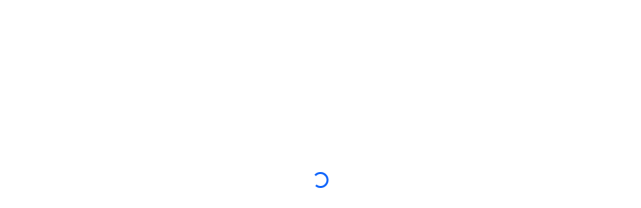

--- FILE ---
content_type: text/html; charset=utf-8
request_url: https://www.homefabrics.co.za/en/products/homeland-palais-33-midnight-54302
body_size: 43177
content:
<!DOCTYPE html><html lang="en"><head><meta charSet="utf-8" data-next-head=""/><meta data-testid="meta-viewport" name="viewport" content="width=device-width, initial-scale=1, maximum-scale=1" data-next-head=""/><title data-next-head="">Homeland - Palais - 33 - Midnight</title><link data-testid="helmet__favicon" rel="icon" href="/favicon.ico" data-next-head=""/><link data-testid="helmet__canonicalUrl" rel="canonical" href="https://www.homefabrics.co.za/en/products/homeland-palais-33-midnight-54302" data-next-head=""/><meta data-testid="meta-ogSiteName" property="og:site_name" content="Homeland - Palais - 33 - Midnight" data-next-head=""/><meta data-testid="meta-ogLocale" property="og:locale" content="en" data-next-head=""/><meta data-testid="meta-ogType" property="og:type" content="website" data-next-head=""/><meta data-testid="meta-ogUrl" property="og:url" content="https://www.homefabrics.co.za/en/products/homeland-palais-33-midnight-54302" data-next-head=""/><link data-next-font="" rel="preconnect" href="/" crossorigin="anonymous"/><link rel="preload" href="https://www.homefabrics.co.za/_next/static/css/2acb0575adccfac2.css" as="style"/><link rel="preload" href="https://www.homefabrics.co.za/_next/static/css/4a5e06a3a8febde7.css" as="style"/><style data-testid="helmet__themeStyles" data-next-head="">
                :root  {
                    --secondary: rgb(9, 96, 251) !important; 
                    --gradient: linear-gradient(to right, rgb(9, 96, 251) 0%, #09a9fb 100%) !important;
                }
            </style><link rel="stylesheet" href="https://www.homefabrics.co.za/_next/static/css/2acb0575adccfac2.css" data-n-g=""/><link rel="stylesheet" href="https://www.homefabrics.co.za/_next/static/css/4a5e06a3a8febde7.css" data-n-p=""/><noscript data-n-css=""></noscript><script defer="" noModule="" src="https://www.homefabrics.co.za/_next/static/chunks/polyfills-42372ed130431b0a.js"></script><script src="https://www.homefabrics.co.za/_next/static/chunks/webpack-13bc2d192a26fddb.js" defer=""></script><script src="https://www.homefabrics.co.za/_next/static/chunks/framework-20de8e878585253f.js" defer=""></script><script src="https://www.homefabrics.co.za/_next/static/chunks/main-1deeb227cbfc3f70.js" defer=""></script><script src="https://www.homefabrics.co.za/_next/static/chunks/pages/_app-66bb7ee7fae758c4.js" defer=""></script><script src="https://www.homefabrics.co.za/_next/static/chunks/8c6f365b-fafae77d6daef1a3.js" defer=""></script><script src="https://www.homefabrics.co.za/_next/static/chunks/07c2d338-abd1d7501d13f284.js" defer=""></script><script src="https://www.homefabrics.co.za/_next/static/chunks/596-4359090efb21f09a.js" defer=""></script><script src="https://www.homefabrics.co.za/_next/static/chunks/532-09754437b9c91e7a.js" defer=""></script><script src="https://www.homefabrics.co.za/_next/static/chunks/41-9afc419a2576098e.js" defer=""></script><script src="https://www.homefabrics.co.za/_next/static/chunks/785-29735fe0e334724e.js" defer=""></script><script src="https://www.homefabrics.co.za/_next/static/chunks/943-6179cd0b1d8864eb.js" defer=""></script><script src="https://www.homefabrics.co.za/_next/static/chunks/pages/%5B%5B...path%5D%5D-c02601f11cfb9eb1.js" defer=""></script><script src="https://www.homefabrics.co.za/_next/static/1I7ZScZetDoqmmLgjiIvk/_buildManifest.js" defer=""></script><script src="https://www.homefabrics.co.za/_next/static/1I7ZScZetDoqmmLgjiIvk/_ssgManifest.js" defer=""></script></head><body><div id="__next"><style data-mantine-styles="true">



</style><style data-mantine-styles="classes">@media (max-width: 35.99375em) {.mantine-visible-from-xs {display: none !important;}}@media (min-width: 36em) {.mantine-hidden-from-xs {display: none !important;}}@media (max-width: 47.99375em) {.mantine-visible-from-sm {display: none !important;}}@media (min-width: 48em) {.mantine-hidden-from-sm {display: none !important;}}@media (max-width: 61.99375em) {.mantine-visible-from-md {display: none !important;}}@media (min-width: 62em) {.mantine-hidden-from-md {display: none !important;}}@media (max-width: 74.99375em) {.mantine-visible-from-lg {display: none !important;}}@media (min-width: 75em) {.mantine-hidden-from-lg {display: none !important;}}@media (max-width: 87.99375em) {.mantine-visible-from-xl {display: none !important;}}@media (min-width: 88em) {.mantine-hidden-from-xl {display: none !important;}}</style><div class="_globalBackdrop_joytl_19" aria-hidden="true"></div><byoc-registration components="[]" datasources="[]"></byoc-registration><div class="d-flex align-items-center justify-content-center vh-100"><div class="spinner-border text-secondary" role="status"><span class="visually-hidden">Loading...</span></div></div><div class="_wrapper_zr4w9_1 _bottomRight_zr4w9_35"></div></div><script id="__NEXT_DATA__" type="application/json">{"props":{"pageProps":{"site":{"name":"HomeFabrics_Corporate","language":"en","hostName":"*","attributes":[{"key":"favicon","value":"https://edge.sitecorecloud.io/brutextilesnv1-cms-prd-8e4f/media/Project/HomeFabrics/shared/Logo/homefabrics_icon_original.png"}]},"locale":"en","layoutData":{"sitecore":{"context":{"pageEditing":false,"site":{"name":"HomeFabrics_Corporate"},"pageState":"normal","editMode":"chromes","language":"en","itemPath":"/Products/,-w-,","variantId":"_default"},"route":{"name":"*","displayName":"Product Detail Dynamic","fields":{"NavigationFilter":[],"NavigationTitle":{"value":"*"},"NavigationClass":null,"Page Design":{"id":"de2ff694-b0b6-44c3-8709-8946d0176643","url":"/en/Presentation/Page-Designs/Web-Library/Product-Layout","name":"Product Layout","displayName":"Product Layout","fields":{"PartialDesigns":[{"id":"8b5de26c-5be5-4275-9fbc-b30a699e489f","url":"/en/Presentation/Partial-Designs/Web-Library/Header","name":"Header","displayName":"Header","fields":{"Signature":{"value":"header"},"Base Partial Design":null}},{"id":"10444856-5b12-4d82-8b90-abf978e2c46d","url":"/en/Presentation/Partial-Designs/Web-Library/Footer","name":"Footer","displayName":"Footer","fields":{"Signature":{"value":"footer"},"Base Partial Design":null}}]}},"SxaTags":[]},"databaseName":"master","deviceId":"fe5d7fdf-89c0-4d99-9aa3-b5fbd009c9f3","itemId":"283dede0-ebcd-4e47-8fcf-92af8459917b","itemLanguage":"en","itemVersion":1,"layoutId":"96e5f4ba-a2cf-4a4c-a4e7-64da88226362","templateId":"94264643-f85f-45e3-947a-cf19f8df0d0b","templateName":"ProductDetailPage","placeholders":{"headless-header":[{"uid":"8b5de26c-5be5-4275-9fbc-b30a699e489f","componentName":"PartialDesignDynamicPlaceholder","dataSource":"","params":{"sid":"{8B5DE26C-5BE5-4275-9FBC-B30A699E489F}","ph":"headless-header","sig":"sxa-header"},"placeholders":{"sxa-header":[{"uid":"fa61fbe2-165a-4ae4-b0cb-1f0ea472c9c9","componentName":"Header","dataSource":"/sitecore/content/HomeFabrics/HomeFabrics-Corporate/Presentation/Partial Designs/Web Library/Header/Data/Header","params":{"GridParameters":"","CacheClearingBehavior":"Clear on publish","FieldNames":"Default"},"fields":{"data":{"datasource":{"Logo":{"image":{"value":{"src":"https://edge.sitecorecloud.io/brutextilesnv1-cms-prd-8e4f/media/Project/HomeFabrics/shared/Logo/home-fabrics_no-baseline_original_large.png?h=336\u0026iar=0\u0026w=1678","alt":"Home Fabrics","width":"1678","height":"336"}}},"LogoLink":{"jsonValue":{"value":{"href":""}}},"CtaLink":{"jsonValue":{"value":{"href":"https://www.hfonline.co.za/en","linktype":"external","url":"https://www.hfonline.co.za/en","target":"_blank","text":"Customer Portal","title":"","class":""}}},"EnableScanning":{"jsonValue":{"value":true}},"ScanButtonLabel":{"text":{"value":"SCAN"}},"LanguageSelection":{"languages":[{"id":"af584191-45c9-4201-8740-5409f4cf8bdd","url":"https://localhost/en/sitecore/system/Languages/en","name":"en","displayName":"en","fields":{"Dictionary":{"value":"en-US.tdf"},"Iso":{"value":"en"}}}]},"items":{"results":[{"Link":{"link":{"value":{"class":"","querystring":"","id":"459B3806-307A-48F7-8A60-DCA698202572","anchor":"","target":"","title":"","linktype":"internal","text":"HOME","url":"/HomeFabrics/HomeFabrics-Corporate/Home","href":"/en/"}}}},{"Link":{"link":{"value":{"class":"","querystring":"","id":"0FCF683C-BC38-482B-86CA-9570E8A6BAD6","anchor":"","target":"","title":"","linktype":"internal","text":"BRANDS","url":"/HomeFabrics/HomeFabrics-Corporate/Home/Brands","href":"/en/Brands"}}}},{"Link":{"link":{"value":{"class":"","querystring":"","id":"BFD303CB-E7A9-4262-87C1-2A39E6458499","anchor":"","target":"","title":"","linktype":"internal","text":"PRODUCTS","url":"/HomeFabrics/HomeFabrics-Corporate/Home/Products","href":"/en/Products"}}}},{"Link":{"link":{"value":{"class":"","querystring":"","id":"6D392471-37C7-46C9-8C19-3D6AC9766948","anchor":"","target":"","title":"","linktype":"internal","text":"FABRIC DNA","url":"/HomeFabrics/HomeFabrics-Corporate/Home/Fabric DNA","href":"/en/Fabric-DNA"}}}},{"Link":{"link":{"value":{"linktype":"internal","id":"d604b07e-d9a2-480b-80d4-af51d22bcbb2","anchor":"","querystring":"","target":"","class":"","text":"BLOGS","title":"Blogs","href":"/en/Lifestyle"}}}},{"Link":{"link":{"value":{"class":"","id":"3C467D20-F825-4986-933A-922A72BA8C61","querystring":"","anchor":"","target":"","title":"","linktype":"internal","text":"ABOUT","url":"/HomeFabrics/HomeFabrics-Corporate/Home/About","href":"/en/About"}}}},{"Link":{"link":{"value":{"class":"","querystring":"","id":"{E124592B-59B7-46F9-923A-12D83A7EF7AD}","anchor":"","target":"","title":"","linktype":"internal","text":"Contact","url":"/HomeFabrics/HomeFabrics-Corporate/Home/Contact","href":"/en/Contact"}}}}]}}}}}]}}],"headless-header-sticky":[{"uid":"c1b666b6-f32a-4bcd-ad78-82a9989d1b4f","componentName":"SectionTabs","dataSource":"/sitecore/content/HomeFabrics/HomeFabrics-Corporate/Home/Products/*/Data/Section Tabs","params":{"UseBrowserHistory":"1","FieldNames":"Default"},"fields":{"data":{"dataSource":{"Title":{"text":{"value":"Product detail"}},"BackLink":{"link":{"value":{"class":"","id":"BFD303CB-E7A9-4262-87C1-2A39E6458499","querystring":"","anchor":"","target":"","title":"","linktype":"internal","text":"Products","url":"/HomeFabrics/HomeFabrics-Corporate/Home/Products","href":"/en/Products"}}},"children":{"results":[{"id":"C168F32620104238904AE35A2C8B0881","Label":{"text":{"value":"Product Information"}},"Section":{"targetItem":{"path":"/sitecore/content/HomeFabrics/HomeFabrics-Corporate/Home/Products/*/Data/Product Information"}}},{"id":"E9A3EF25AE36425DBB1066656FA2D181","Label":{"text":{"value":"Technical Detail "}},"Section":{"targetItem":{"path":"/sitecore/content/HomeFabrics/HomeFabrics-Corporate/Home/Products/*/Data/Technical Details Summary"}}},{"id":"92B3F5B4BCAE4ED7905E62A7A1DBFD0A","Label":{"text":{"value":"Videos"}},"Section":{"targetItem":{"path":"/sitecore/content/HomeFabrics/HomeFabrics-Corporate/Home/Products/*/Data/Videos"}}},{"id":"FF8D836A9D504C0EA412BDAF03B43DDC","Label":{"text":{"value":"Marketing Library"}},"Section":{"targetItem":{"path":"/sitecore/content/HomeFabrics/HomeFabrics-Corporate/Home/Products/*/Data/Marketing Library"}}},{"id":"FD25F555AE114F57B28D7FDC6963AE4B","Label":{"text":{"value":"Similar Fabrics"}},"Section":{"targetItem":{"path":"/sitecore/content/HomeFabrics/HomeFabrics-Corporate/Home/Products/*/Data/Similar Fabrics"}}}]}}}}}],"headless-main":[{"uid":"025784a9-f8b2-4caa-ac70-bf4f8e790122","componentName":"SummaryExportProductDetail","dataSource":"/sitecore/content/HomeFabrics/HomeFabrics-Corporate/Home/Products/*/Data/Product Detail incl export","params":{"GridParameters":"","PreFilter":"status.eq.RN/bvs_special.ne.any(customer special,treatment special)","ProductSelectorRenderViews":"publishtochannel.eq.brugle/assetView.eq.any(FlatShot_FS_FS_20,FlatShot_FS_FS_80,Photograph_FlatShot)","TargetPage":"\u003clink text=\"Products\" linktype=\"external\" url=\"/products\" anchor=\"\" target=\"\" /\u003e","ImagePlaceholder":"\u003cimage mediaid=\"{5A492B7C-1CF5-45ED-843C-5299D065720E}\" mediaurl=\"https://edge.sitecorecloud.io/brutextilesnv1-cms-prd-8e4f/media/Foundation/Web-Library/Placeholder-Images/MissingImage.png\" /\u003e","DynamicPlaceholderId":"13","FieldNames":"Default"},"fields":{"AssetViewGroups":[{"id":"792f3766-02d3-4a48-bdb2-feb7b4a99737","url":"https://localhost/en/Shared-Configuration/Asset-View-Groups/Chair-Armchair","name":"Chair Armchair","displayName":"Chair Armchair","fields":{"AssetViews":[{"id":"2cca2c7b-47d9-4fcd-909d-d2635322ac9d","url":"https://localhost/en/Shared-Configuration/Asset-Views/Chair_Armchair_Detail","name":"Chair_Armchair_Detail","displayName":"Chair_Armchair_Detail","fields":{"Image":{"value":{"src":"https://edge.sitecorecloud.io/brutextilesnv1-cms-prd-8e4f/media/Foundation/Web-Library/Render-previews/Multipurpose/Casual-Casual-12_Misty-Armchair-Detail.jpg?h=1280\u0026iar=0\u0026w=1920","alt":"","width":"1920","height":"1280"}},"EndUse":null,"Key":{"value":"Chair_Armchair_Detail"},"Value":{"value":"$name"}}},{"id":"1671ba04-6663-4c81-b190-5a5eee317342","url":"https://localhost/en/Shared-Configuration/Asset-Views/Chair_Armchair_Front","name":"Chair_Armchair_Front","displayName":"Chair_Armchair_Front","fields":{"Image":{"value":{"src":"https://edge.sitecorecloud.io/brutextilesnv1-cms-prd-8e4f/media/Foundation/Web-Library/Render-previews/Multipurpose/Casual-Casual-12_Misty-Armchair-Front.jpg?h=1280\u0026iar=0\u0026w=1920","alt":"","width":"1920","height":"1280"}},"EndUse":null,"Key":{"value":"Chair_Armchair_Front"},"Value":{"value":"$name"}}},{"id":"4e885123-4746-452e-99ff-33c937f05daa","url":"https://localhost/en/Shared-Configuration/Asset-Views/Chair_Armchair_Side1","name":"Chair_Armchair_Side1","displayName":"Chair_Armchair_Side1","fields":{"Image":{"value":{"src":"https://edge.sitecorecloud.io/brutextilesnv1-cms-prd-8e4f/media/Foundation/Web-Library/Render-previews/Multipurpose/Casual-Casual-12_Misty-Armchair-Side1.jpg?h=1280\u0026iar=0\u0026w=1920","alt":"","width":"1920","height":"1280"}},"EndUse":null,"Key":{"value":"Chair_Armchair_Side1"},"Value":{"value":"$name"}}},{"id":"36cae8b6-d1ba-461a-b0c1-e935a4498c65","url":"https://localhost/en/Shared-Configuration/Asset-Views/Chair_Armchair_Side2","name":"Chair_Armchair_Side2","displayName":"Chair_Armchair_Side2","fields":{"Image":{"value":{"src":"https://edge.sitecorecloud.io/brutextilesnv1-cms-prd-8e4f/media/Foundation/Web-Library/Render-previews/Multipurpose/Casual-Casual-12_Misty-Armchair-Side2.jpg?h=1280\u0026iar=0\u0026w=1920","alt":"","width":"1920","height":"1280"}},"EndUse":null,"Key":{"value":"Chair_Armchair_Side2"},"Value":{"value":"$name"}}}],"Image":{"value":{"src":"https://edge.sitecorecloud.io/brutextilesnv1-cms-prd-8e4f/media/Foundation/Web-Library/Render-previews/Multipurpose/Casual-Casual-12_Misty-Armchair-Front.jpg?h=1280\u0026iar=0\u0026w=1920","alt":"","width":"1920","height":"1280"}},"Label":{"value":"Chair Armchair"},"Marketing":{"value":false}}},{"id":"c9b0ebe9-4705-4ce2-bcd3-83bc908b4a91","url":"https://localhost/en/Shared-Configuration/Asset-View-Groups/Curtain-Grommet","name":"Curtain Grommet","displayName":"Curtain Grommet","fields":{"AssetViews":[{"id":"8ba624ee-1789-47fa-a086-687115d7b891","url":"https://localhost/en/Shared-Configuration/Asset-Views/Curtain_Grommet_Bottom","name":"Curtain_Grommet_Bottom","displayName":"Curtain_Grommet_Bottom","fields":{"Image":{"value":{"src":"https://edge.sitecorecloud.io/brutextilesnv1-cms-prd-8e4f/media/Foundation/Web-Library/Render-previews/Multipurpose/Casual-Casual-12_Misty-Grommet-Bottom.jpg?h=1920\u0026iar=0\u0026w=1920","alt":"","width":"1920","height":"1920"}},"EndUse":null,"Key":{"value":"Curtain_Grommet_Bottom"},"Value":{"value":"$name"}}},{"id":"7da5ce85-d031-494a-81ce-08062428a2bf","url":"https://localhost/en/Shared-Configuration/Asset-Views/Curtain_Grommet_Front","name":"Curtain_Grommet_Front","displayName":"Curtain_Grommet_Front","fields":{"Image":{"value":{"src":"https://edge.sitecorecloud.io/brutextilesnv1-cms-prd-8e4f/media/Foundation/Web-Library/Render-previews/Multipurpose/Casual-Casual-12_Misty-Grommet-Front.jpg?h=1920\u0026iar=0\u0026w=1920","alt":"","width":"1920","height":"1920"}},"EndUse":null,"Key":{"value":"Curtain_Grommet_Front"},"Value":{"value":"$name"}}},{"id":"85c11e7d-a9aa-4999-b736-2ff2882a63d3","url":"https://localhost/en/Shared-Configuration/Asset-Views/Curtain_Grommet_Top","name":"Curtain_Grommet_Top","displayName":"Curtain_Grommet_Top","fields":{"Image":{"value":{"src":"https://edge.sitecorecloud.io/brutextilesnv1-cms-prd-8e4f/media/Foundation/Web-Library/Render-previews/Multipurpose/Casual-Casual-12_Misty-Grommet-Top.jpg?h=1920\u0026iar=0\u0026w=1920","alt":"","width":"1920","height":"1920"}},"EndUse":null,"Key":{"value":"Curtain_Grommet_Top"},"Value":{"value":"$name"}}}],"Image":{"value":{"src":"https://edge.sitecorecloud.io/brutextilesnv1-cms-prd-8e4f/media/Foundation/Web-Library/Render-previews/Multipurpose/Casual-Casual-12_Misty-Grommet-Top.jpg?h=1920\u0026iar=0\u0026w=1920","alt":"","width":"1920","height":"1920"}},"Label":{"value":"Grommet"},"Marketing":{"value":false}}},{"id":"0411c7e3-9537-4287-b753-4aa8beb0bfae","url":"https://localhost/en/Shared-Configuration/Asset-View-Groups/Sofa-Archer","name":"Sofa Archer","displayName":"Sofa Archer","fields":{"AssetViews":[{"id":"888904d1-1511-4715-8578-538b0234a72e","url":"https://localhost/en/Shared-Configuration/Asset-Views/Sofa_SofaArcher_Front","name":"Sofa_SofaArcher_Front","displayName":"Sofa_SofaArcher_Front","fields":{"Image":{"value":{"src":"https://edge.sitecorecloud.io/brutextilesnv1-cms-prd-8e4f/media/Foundation/Web-Library/Render-previews/Multipurpose/Casual-Casual-12_Misty-SofaArcher-Front.jpg?h=1280\u0026iar=0\u0026w=1920","alt":"","width":"1920","height":"1280"}},"EndUse":null,"Key":{"value":"Sofa_SofaArcher_Front"},"Value":{"value":"$name"}}},{"id":"e3f2ced5-a6b9-4ac1-93b9-30b73943e59d","url":"https://localhost/en/Shared-Configuration/Asset-Views/Sofa_SofaArcher_Detail","name":"Sofa_SofaArcher_Detail","displayName":"Sofa_SofaArcher_Detail","fields":{"Image":{"value":{"src":"https://edge.sitecorecloud.io/brutextilesnv1-cms-prd-8e4f/media/Foundation/Web-Library/Render-previews/Multipurpose/Casual-Casual-12_Misty-SofaArcher-Detail.jpg?h=1280\u0026iar=0\u0026w=1920","alt":"","width":"1920","height":"1280"}},"EndUse":null,"Key":{"value":"Sofa_SofaArcher_Detail"},"Value":{"value":"$name"}}},{"id":"316d374b-aae1-4c7a-8e41-237f402063c1","url":"https://localhost/en/Shared-Configuration/Asset-Views/Sofa_SofaArcher_Side1","name":"Sofa_SofaArcher_Side1","displayName":"Sofa_SofaArcher_Side1","fields":{"Image":{"value":{"src":"https://edge.sitecorecloud.io/brutextilesnv1-cms-prd-8e4f/media/Foundation/Web-Library/Render-previews/Multipurpose/Casual-Casual-12_Misty-SofaArcher-Side1.jpg?h=1280\u0026iar=0\u0026w=1920","alt":"","width":"1920","height":"1280"}},"EndUse":null,"Key":{"value":"Sofa_SofaArcher_Side1"},"Value":{"value":"$name"}}},{"id":"ec005d07-0043-47b1-b2e4-d9081ccad58e","url":"https://localhost/en/Shared-Configuration/Asset-Views/Sofa_SofaArcher_Side2","name":"Sofa_SofaArcher_Side2","displayName":"Sofa_SofaArcher_Side2","fields":{"Image":{"value":{"src":"https://edge.sitecorecloud.io/brutextilesnv1-cms-prd-8e4f/media/Foundation/Web-Library/Render-previews/Multipurpose/Casual-Casual-12_Misty-SofaArcher-Side2.jpg?h=1280\u0026iar=0\u0026w=1920","alt":"","width":"1920","height":"1280"}},"EndUse":null,"Key":{"value":"Sofa_SofaArcher_Side2"},"Value":{"value":"$name"}}}],"Image":{"value":{"src":"https://edge.sitecorecloud.io/brutextilesnv1-cms-prd-8e4f/media/Foundation/Web-Library/Render-previews/Multipurpose/Casual-Casual-12_Misty-SofaArcher-Front.jpg?h=1280\u0026iar=0\u0026w=1920","alt":"","width":"1920","height":"1280"}},"Label":{"value":"Sofa Archer"},"Marketing":{"value":false}}},{"id":"70412fcc-04ff-463a-bcbf-24ff3d46bab7","url":"https://localhost/en/Shared-Configuration/Asset-View-Groups/Curtain-GrommetPuddle","name":"Curtain GrommetPuddle","displayName":"Curtain GrommetPuddle","fields":{"AssetViews":[{"id":"ddc4007a-44d5-40bf-9eeb-7068459f3221","url":"https://localhost/en/Shared-Configuration/Asset-Views/Curtain_GrommetPuddle_Bottom","name":"Curtain_GrommetPuddle_Bottom","displayName":"Curtain_GrommetPuddle_Bottom","fields":{"Image":{"value":{"src":"https://edge.sitecorecloud.io/brutextilesnv1-cms-prd-8e4f/media/Foundation/Web-Library/Render-previews/Multipurpose/Casual-Casual-12_Misty-GrommetPuddle-Bottom.jpg?h=1920\u0026iar=0\u0026w=1920","alt":"","width":"1920","height":"1920"}},"EndUse":null,"Key":{"value":"Curtain_GrommetPuddle_Bottom"},"Value":{"value":"$name"}}},{"id":"e3eb92c9-b904-4f6f-9c1b-d25cfd082bbf","url":"https://localhost/en/Shared-Configuration/Asset-Views/Curtain_GrommetPuddle_Full","name":"Curtain_GrommetPuddle_Full","displayName":"Curtain_GrommetPuddle_Full","fields":{"Image":{"value":{"src":"https://edge.sitecorecloud.io/brutextilesnv1-cms-prd-8e4f/media/Foundation/Web-Library/Render-previews/Multipurpose/Casual-Casual-12_Misty-GrommetPuddle-Full.jpg?h=1920\u0026iar=0\u0026w=1920","alt":"","width":"1920","height":"1920"}},"EndUse":null,"Key":{"value":"Curtain_GrommetPuddle_Full"},"Value":{"value":"$name"}}},{"id":"8679dcd2-4ef0-4b76-a547-7f5f25359492","url":"https://localhost/en/Shared-Configuration/Asset-Views/Curtain_GrommetPuddle_Top","name":"Curtain_GrommetPuddle_Top","displayName":"Curtain_GrommetPuddle_Top","fields":{"Image":{"value":{"src":"https://edge.sitecorecloud.io/brutextilesnv1-cms-prd-8e4f/media/Foundation/Web-Library/Render-previews/Multipurpose/Casual-Casual-12_Misty-GrommetPuddle-Top.jpg?h=1920\u0026iar=0\u0026w=1920","alt":"","width":"1920","height":"1920"}},"EndUse":null,"Key":{"value":"Curtain_GrommetPuddle_Top"},"Value":{"value":"$name"}}}],"Image":{"value":{"src":"https://edge.sitecorecloud.io/brutextilesnv1-cms-prd-8e4f/media/Foundation/Web-Library/Render-previews/Multipurpose/Casual-Casual-12_Misty-GrommetPuddle-Top.jpg?h=1920\u0026iar=0\u0026w=1920","alt":"","width":"1920","height":"1920"}},"Label":{"value":"Grommet Puddle"},"Marketing":{"value":false}}},{"id":"7b9aa245-bf3a-4fc8-987a-bb5393390e12","url":"https://localhost/en/Shared-Configuration/Asset-View-Groups/Sofa-Daybed","name":"Sofa Daybed","displayName":"Sofa Daybed","fields":{"AssetViews":[{"id":"9f9908a9-db7b-4a28-9e79-c5014ac19c8c","url":"https://localhost/en/Shared-Configuration/Asset-Views/Sofa_SofaDaybed_Detail","name":"Sofa_SofaDaybed_Detail","displayName":"Sofa_SofaDaybed_Detail","fields":{"Image":{"value":{"src":"https://edge.sitecorecloud.io/brutextilesnv1-cms-prd-8e4f/media/Foundation/Web-Library/Render-previews/Multipurpose/Casual-Casual-12_Misty-SofaDaybed-Detail.jpg?h=1280\u0026iar=0\u0026w=1920","alt":"","width":"1920","height":"1280"}},"EndUse":null,"Key":{"value":"Sofa_SofaDaybed_Detail"},"Value":{"value":"$name"}}},{"id":"34f5f093-2717-44aa-b098-683428db0ee2","url":"https://localhost/en/Shared-Configuration/Asset-Views/Sofa_SofaDaybed_Front","name":"Sofa_SofaDaybed_Front","displayName":"Sofa_SofaDaybed_Front","fields":{"Image":{"value":{"src":"https://edge.sitecorecloud.io/brutextilesnv1-cms-prd-8e4f/media/Foundation/Web-Library/Render-previews/Multipurpose/Casual-Casual-12_Misty-SofaDaybed-Front.jpg?h=1280\u0026iar=0\u0026w=1920","alt":"","width":"1920","height":"1280"}},"EndUse":null,"Key":{"value":"Sofa_SofaDaybed_Front"},"Value":{"value":"$name"}}},{"id":"87970664-a623-4927-a12e-119ce7c388bd","url":"https://localhost/en/Shared-Configuration/Asset-Views/Sofa_SofaDaybed_Side1","name":"Sofa_SofaDaybed_Side1","displayName":"Sofa_SofaDaybed_Side1","fields":{"Image":{"value":{"src":"https://edge.sitecorecloud.io/brutextilesnv1-cms-prd-8e4f/media/Foundation/Web-Library/Render-previews/Multipurpose/Casual-Casual-12_Misty-SofaDaybed-Side1.jpg?h=1280\u0026iar=0\u0026w=1920","alt":"","width":"1920","height":"1280"}},"EndUse":null,"Key":{"value":"Sofa_SofaDaybed_Side1"},"Value":{"value":"$name"}}},{"id":"41becd6c-e707-4d49-b992-1bdd80e640e3","url":"https://localhost/en/Shared-Configuration/Asset-Views/Sofa_SofaDaybed_Side2","name":"Sofa_SofaDaybed_Side2","displayName":"Sofa_SofaDaybed_Side2","fields":{"Image":{"value":{"src":"https://edge.sitecorecloud.io/brutextilesnv1-cms-prd-8e4f/media/Foundation/Web-Library/Render-previews/Multipurpose/Casual-Casual-12_Misty-SofaDaybed-Side2.jpg?h=1280\u0026iar=0\u0026w=1920","alt":"","width":"1920","height":"1280"}},"EndUse":null,"Key":{"value":"Sofa_SofaDaybed_Side2"},"Value":{"value":"$name"}}}],"Image":{"value":{"src":"https://edge.sitecorecloud.io/brutextilesnv1-cms-prd-8e4f/media/Foundation/Web-Library/Render-previews/Multipurpose/Casual-Casual-12_Misty-SofaDaybed-Front.jpg?h=1280\u0026iar=0\u0026w=1920","alt":"","width":"1920","height":"1280"}},"Label":{"value":"Sofa Daybed"},"Marketing":{"value":false}}},{"id":"24a75310-cddd-4f57-982f-ba28522f81c8","url":"https://localhost/en/Shared-Configuration/Asset-View-Groups/Chair-Diningchair","name":"Chair Diningchair","displayName":"Chair Diningchair","fields":{"AssetViews":[{"id":"3f3bd91c-774f-421d-8625-ee2332c23627","url":"https://localhost/en/Shared-Configuration/Asset-Views/Chair_DiningChair_Front","name":"Chair_DiningChair_Front","displayName":"Chair_DiningChair_Front","fields":{"Image":{"value":{"src":"https://edge.sitecorecloud.io/brutextilesnv1-cms-prd-8e4f/media/Foundation/Web-Library/Render-previews/Multipurpose/Casual-Casual-12_Misty-DiningChair-Front.jpg?h=1280\u0026iar=0\u0026w=1920","alt":"","width":"1920","height":"1280"}},"EndUse":null,"Key":{"value":"Chair_DiningChair_Front"},"Value":{"value":"$name"}}},{"id":"32b58650-b892-4cb4-ae64-32a344353b5c","url":"https://localhost/en/Shared-Configuration/Asset-Views/Chair_DiningChair_Detail","name":"Chair_DiningChair_Detail","displayName":"Chair_DiningChair_Detail","fields":{"Image":{"value":{"src":"https://edge.sitecorecloud.io/brutextilesnv1-cms-prd-8e4f/media/Foundation/Web-Library/Render-previews/Multipurpose/Casual-Casual-12_Misty-DiningChair-Detail.jpg?h=1280\u0026iar=0\u0026w=1920","alt":"","width":"1920","height":"1280"}},"EndUse":null,"Key":{"value":"Chair_DiningChair_Detail"},"Value":{"value":"$name"}}},{"id":"0128db45-d50e-42ec-893d-6a3118378b7e","url":"https://localhost/en/Shared-Configuration/Asset-Views/Chair_DiningChair_Side1","name":"Chair_DiningChair_Side1","displayName":"Chair_DiningChair_Side1","fields":{"Image":{"value":{"src":"https://edge.sitecorecloud.io/brutextilesnv1-cms-prd-8e4f/media/Foundation/Web-Library/Render-previews/Multipurpose/Casual-Casual-12_Misty-DiningChair-Side1.jpg?h=1280\u0026iar=0\u0026w=1920","alt":"","width":"1920","height":"1280"}},"EndUse":null,"Key":{"value":"Chair_DiningChair_Side1"},"Value":{"value":"$name"}}},{"id":"7b6f7759-409a-4914-ba54-06fbf02eb841","url":"https://localhost/en/Shared-Configuration/Asset-Views/Chair_DiningChair_Side2","name":"Chair_DiningChair_Side2","displayName":"Chair_DiningChair_Side2","fields":{"Image":{"value":{"src":"https://edge.sitecorecloud.io/brutextilesnv1-cms-prd-8e4f/media/Foundation/Web-Library/Render-previews/Multipurpose/Casual-Casual-12_Misty-DiningChair-Side2.jpg?h=1280\u0026iar=0\u0026w=1920","alt":"","width":"1920","height":"1280"}},"EndUse":null,"Key":{"value":"Chair_DiningChair_Side2"},"Value":{"value":"$name"}}}],"Image":{"value":{"src":"https://edge.sitecorecloud.io/brutextilesnv1-cms-prd-8e4f/media/Foundation/Web-Library/Render-previews/Multipurpose/Casual-Casual-12_Misty-DiningChair-Front.jpg?h=1280\u0026iar=0\u0026w=1920","alt":"","width":"1920","height":"1280"}},"Label":{"value":"Chair Diningchair"},"Marketing":{"value":false}}},{"id":"7d3efda7-3e0b-4a4e-9040-dd09e1d33289","url":"https://localhost/en/Shared-Configuration/Asset-View-Groups/Sofa-Classic","name":"Sofa Classic","displayName":"Sofa Classic","fields":{"AssetViews":[{"id":"0cc3ff5c-9116-4b5e-8fcd-24dbb07545b3","url":"https://localhost/en/Shared-Configuration/Asset-Views/Sofa_SofaClassic_Detail1","name":"Sofa_SofaClassic_Detail1","displayName":"Sofa_SofaClassic_Detail1","fields":{"Image":{"value":{"src":"https://edge.sitecorecloud.io/brutextilesnv1-cms-prd-8e4f/media/Foundation/Web-Library/Render-previews/Multipurpose/Cyborg-Cyborg-26_Silver-SofaClassic-Detail1.jpg?h=1280\u0026iar=0\u0026w=1920","alt":"","width":"1920","height":"1280"}},"EndUse":null,"Key":{"value":"Sofa_SofaClassic_Detail1"},"Value":{"value":"$name"}}},{"id":"ce9f4996-5a15-4d2a-9b4c-a3f710af659f","url":"https://localhost/en/Shared-Configuration/Asset-Views/Sofa_SofaClassic_Detail2","name":"Sofa_SofaClassic_Detail2","displayName":"Sofa_SofaClassic_Detail2","fields":{"Image":{"value":{"src":"https://edge.sitecorecloud.io/brutextilesnv1-cms-prd-8e4f/media/Foundation/Web-Library/Render-previews/Multipurpose/Cyborg-Cyborg-26_Silver-SofaClassic-Detail2.jpg?h=1280\u0026iar=0\u0026w=1920","alt":"","width":"1920","height":"1280"}},"EndUse":null,"Key":{"value":"Sofa_SofaClassic_Detail2"},"Value":{"value":"$name"}}},{"id":"b61703b1-fc16-475c-95bb-133eb61c8565","url":"https://localhost/en/Shared-Configuration/Asset-Views/Sofa_SofaClassic_Front","name":"Sofa_SofaClassic_Front","displayName":"Sofa_SofaClassic_Front","fields":{"Image":{"value":{"src":"https://edge.sitecorecloud.io/brutextilesnv1-cms-prd-8e4f/media/Foundation/Web-Library/Render-previews/Multipurpose/Casual-Casual-12_Misty-SofaClassic-Front.jpg?h=1280\u0026iar=0\u0026w=1920","alt":"","width":"1920","height":"1280"}},"EndUse":null,"Key":{"value":"Sofa_SofaClassic_Front"},"Value":{"value":"$name"}}},{"id":"c7d5febe-299b-406c-85a1-caa9388a7d1a","url":"https://localhost/en/Shared-Configuration/Asset-Views/Sofa_SofaClassic_Side","name":"Sofa_SofaClassic_Side","displayName":"Sofa_SofaClassic_Side","fields":{"Image":{"value":{"src":"https://edge.sitecorecloud.io/brutextilesnv1-cms-prd-8e4f/media/Foundation/Web-Library/Render-previews/Multipurpose/Casual-Casual-12_Misty-SofaClassic-Side.jpg?h=1280\u0026iar=0\u0026w=1920","alt":"","width":"1920","height":"1280"}},"EndUse":null,"Key":{"value":"Sofa_SofaClassic_Side"},"Value":{"value":"$name"}}}],"Image":{"value":{"src":"https://edge.sitecorecloud.io/brutextilesnv1-cms-prd-8e4f/media/Foundation/Web-Library/Render-previews/Multipurpose/Casual-Casual-12_Misty-SofaClassic-Front.jpg?h=1280\u0026iar=0\u0026w=1920","alt":"","width":"1920","height":"1280"}},"Label":{"value":"Sofa Classic"},"Marketing":{"value":false}}},{"id":"100aeb3c-6602-43af-84c5-e374a316773e","url":"https://localhost/en/Shared-Configuration/Asset-View-Groups/Curtain-Blinds","name":"Curtain Blinds","displayName":"Curtain Blinds","fields":{"AssetViews":[{"id":"5590b72c-cc73-4c47-9f08-b8d8f7293b96","url":"https://localhost/en/Shared-Configuration/Asset-Views/Curtain_Blinds_Detail","name":"Curtain_Blinds_Detail","displayName":"Curtain_Blinds_Detail","fields":{"Image":{"value":{"src":"https://edge.sitecorecloud.io/brutextilesnv1-cms-prd-8e4f/media/Foundation/Web-Library/Render-previews/Multipurpose/Casual-Casual-12_Misty-Blinds-Detail.jpg?h=1920\u0026iar=0\u0026w=1920","alt":"","width":"1920","height":"1920"}},"EndUse":null,"Key":{"value":"Curtain_Blinds_Detail"},"Value":{"value":"$name"}}},{"id":"58bf8400-5889-47d5-a7f9-3b2757068d8b","url":"https://localhost/en/Shared-Configuration/Asset-Views/Curtain_Blinds_Full","name":"Curtain_Blinds_Full","displayName":"Curtain_Blinds_Full","fields":{"Image":{"value":{"src":"https://edge.sitecorecloud.io/brutextilesnv1-cms-prd-8e4f/media/Foundation/Web-Library/Render-previews/Multipurpose/Casual-Casual-12_Misty-Blinds-Full.jpg?h=1920\u0026iar=0\u0026w=1920","alt":"","width":"1920","height":"1920"}},"EndUse":null,"Key":{"value":"Curtain_Blinds_Full"},"Value":{"value":"$name"}}}],"Image":{"value":{"src":"https://edge.sitecorecloud.io/brutextilesnv1-cms-prd-8e4f/media/Foundation/Web-Library/Render-previews/Multipurpose/Casual-Casual-12_Misty-Blinds-Detail.jpg?h=1920\u0026iar=0\u0026w=1920","alt":"","width":"1920","height":"1920"}},"Label":{"value":"Blinds"},"Marketing":{"value":false}}},{"id":"1664b525-fd4b-4148-b5cb-64ff438eb330","url":"https://localhost/en/Shared-Configuration/Asset-View-Groups/Chair-Loungechair","name":"Chair Loungechair","displayName":"Chair Loungechair","fields":{"AssetViews":[{"id":"d06b2c0e-fce6-4602-8d2b-447f15a9b409","url":"https://localhost/en/Shared-Configuration/Asset-Views/Chair_LoungeChair_Detail","name":"Chair_LoungeChair_Detail","displayName":"Chair_LoungeChair_Detail","fields":{"Image":{"value":{"src":"https://edge.sitecorecloud.io/brutextilesnv1-cms-prd-8e4f/media/Foundation/Web-Library/Render-previews/Multipurpose/Casual-Casual-12_Misty-LoungeChair-Detail.jpg?h=1280\u0026iar=0\u0026w=1920","alt":"","width":"1920","height":"1280"}},"EndUse":null,"Key":{"value":"Chair_LoungeChair_Detail"},"Value":{"value":"$name"}}},{"id":"0b43f0cf-871d-49a7-be53-faaf27480222","url":"https://localhost/en/Shared-Configuration/Asset-Views/Chair_LoungeChair_Front","name":"Chair_LoungeChair_Front","displayName":"Chair_LoungeChair_Front","fields":{"Image":{"value":{"src":"https://edge.sitecorecloud.io/brutextilesnv1-cms-prd-8e4f/media/Foundation/Web-Library/Render-previews/Multipurpose/Casual-Casual-12_Misty-LoungeChair-Front.jpg?h=1280\u0026iar=0\u0026w=1920","alt":"","width":"1920","height":"1280"}},"EndUse":null,"Key":{"value":"Chair_LoungeChair_Front"},"Value":{"value":"$name"}}},{"id":"2007b54c-9c5d-47a9-b39d-17a569ae9948","url":"https://localhost/en/Shared-Configuration/Asset-Views/Chair_LoungeChair_Side1","name":"Chair_LoungeChair_Side1","displayName":"Chair_LoungeChair_Side1","fields":{"Image":{"value":{"src":"https://edge.sitecorecloud.io/brutextilesnv1-cms-prd-8e4f/media/Foundation/Web-Library/Render-previews/Multipurpose/Casual-Casual-12_Misty-LoungeChair-Side1.jpg?h=1280\u0026iar=0\u0026w=1920","alt":"","width":"1920","height":"1280"}},"EndUse":null,"Key":{"value":"Chair_LoungeChair_Side1"},"Value":{"value":"$name"}}},{"id":"808fdbd4-ec26-4181-9807-40ac62a1d729","url":"https://localhost/en/Shared-Configuration/Asset-Views/Chair_LoungeChair_Side2","name":"Chair_LoungeChair_Side2","displayName":"Chair_LoungeChair_Side2","fields":{"Image":{"value":{"src":"https://edge.sitecorecloud.io/brutextilesnv1-cms-prd-8e4f/media/Foundation/Web-Library/Render-previews/Multipurpose/Casual-Casual-12_Misty-LoungeChair-Side2.jpg?h=1280\u0026iar=0\u0026w=1920","alt":"","width":"1920","height":"1280"}},"EndUse":null,"Key":{"value":"Chair_LoungeChair_Side2"},"Value":{"value":"$name"}}}],"Image":{"value":{"src":"https://edge.sitecorecloud.io/brutextilesnv1-cms-prd-8e4f/media/Foundation/Web-Library/Render-previews/Multipurpose/Casual-Casual-12_Misty-LoungeChair-Front.jpg?h=1280\u0026iar=0\u0026w=1920","alt":"","width":"1920","height":"1280"}},"Label":{"value":"Chair Loungechair"},"Marketing":{"value":false}}},{"id":"7b4e1930-04c0-4128-87eb-8aaa2a0b7dfa","url":"https://localhost/en/Shared-Configuration/Asset-View-Groups/Chair-Modernchair","name":"Chair Modernchair","displayName":"Chair Modernchair","fields":{"AssetViews":[{"id":"ff6282f1-6544-45b1-9c0c-0737a96bd46c","url":"https://localhost/en/Shared-Configuration/Asset-Views/Chair_ModernChair_Detail","name":"Chair_ModernChair_Detail","displayName":"Chair_ModernChair_Detail","fields":{"Image":{"value":{"src":"https://edge.sitecorecloud.io/brutextilesnv1-cms-prd-8e4f/media/Foundation/Web-Library/Render-previews/Multipurpose/Casual-Casual-12_Misty-ModernChair-Detail.jpg?h=1280\u0026iar=0\u0026w=1920","alt":"","width":"1920","height":"1280"}},"EndUse":null,"Key":{"value":"Chair_ModernChair_Detail"},"Value":{"value":"$name"}}},{"id":"3b178ae7-54f2-435d-a6f4-944a20c6aaf8","url":"https://localhost/en/Shared-Configuration/Asset-Views/Chair_ModernChair_Front","name":"Chair_ModernChair_Front","displayName":"Chair_ModernChair_Front","fields":{"Image":{"value":{"src":"https://edge.sitecorecloud.io/brutextilesnv1-cms-prd-8e4f/media/Foundation/Web-Library/Render-previews/Multipurpose/Casual-Casual-12_Misty-ModernChair-Front.jpg?h=1280\u0026iar=0\u0026w=1920","alt":"","width":"1920","height":"1280"}},"EndUse":null,"Key":{"value":"Chair_ModernChair_Front"},"Value":{"value":"$name"}}},{"id":"03cb70e7-2a6b-45c2-a665-5c9b0859f684","url":"https://localhost/en/Shared-Configuration/Asset-Views/Chair_ModernChair_Side1","name":"Chair_ModernChair_Side1","displayName":"Chair_ModernChair_Side1","fields":{"Image":{"value":{"src":"https://edge.sitecorecloud.io/brutextilesnv1-cms-prd-8e4f/media/Foundation/Web-Library/Render-previews/Multipurpose/Casual-Casual-12_Misty-ModernChair-Side1.jpg?h=1280\u0026iar=0\u0026w=1920","alt":"","width":"1920","height":"1280"}},"EndUse":null,"Key":{"value":"Chair_ModernChair_Side1"},"Value":{"value":"$name"}}},{"id":"b45daf27-69e4-4e81-bc5a-b1b1df2c8f34","url":"https://localhost/en/Shared-Configuration/Asset-Views/Chair_ModernChair_Side2","name":"Chair_ModernChair_Side2","displayName":"Chair_ModernChair_Side2","fields":{"Image":{"value":{"src":"https://edge.sitecorecloud.io/brutextilesnv1-cms-prd-8e4f/media/Foundation/Web-Library/Render-previews/Multipurpose/Casual-Casual-12_Misty-ModernChair-Side2.jpg?h=1280\u0026iar=0\u0026w=1920","alt":"","width":"1920","height":"1280"}},"EndUse":null,"Key":{"value":"Chair_ModernChair_Side2"},"Value":{"value":"$name"}}}],"Image":{"value":{"src":"https://edge.sitecorecloud.io/brutextilesnv1-cms-prd-8e4f/media/Foundation/Web-Library/Render-previews/Multipurpose/Casual-Casual-12_Misty-ModernChair-Front.jpg?h=1280\u0026iar=0\u0026w=1920","alt":"","width":"1920","height":"1280"}},"Label":{"value":"Chair Modernchair"},"Marketing":{"value":false}}},{"id":"3f8fb4fc-5254-45ba-b707-44b35b90d20f","url":"https://localhost/en/Shared-Configuration/Asset-View-Groups/Chair-Parsonchair","name":"Chair Parsonchair","displayName":"Chair Parsonchair","fields":{"AssetViews":[{"id":"03624fa3-4d91-45a1-b63f-1d2649070b51","url":"https://localhost/en/Shared-Configuration/Asset-Views/Chair_ParsonChair_Detail","name":"Chair_ParsonChair_Detail","displayName":"Chair_ParsonChair_Detail","fields":{"Image":{"value":{"src":"https://edge.sitecorecloud.io/brutextilesnv1-cms-prd-8e4f/media/Foundation/Web-Library/Render-previews/Multipurpose/Casual-Casual-12_Misty-ParsonChair-Detail.jpg?h=1280\u0026iar=0\u0026w=1920","alt":"","width":"1920","height":"1280"}},"EndUse":null,"Key":{"value":"Chair_ParsonChair_Detail"},"Value":{"value":"$name"}}},{"id":"2d1d1c74-7c90-446a-a6dc-9712377983cf","url":"https://localhost/en/Shared-Configuration/Asset-Views/Chair_ParsonChair_Front","name":"Chair_ParsonChair_Front","displayName":"Chair_ParsonChair_Front","fields":{"Image":{"value":{"src":"https://edge.sitecorecloud.io/brutextilesnv1-cms-prd-8e4f/media/Foundation/Web-Library/Render-previews/Multipurpose/Casual-Casual-12_Misty-ParsonChair-Front.jpg?h=1280\u0026iar=0\u0026w=1920","alt":"","width":"1920","height":"1280"}},"EndUse":null,"Key":{"value":"Chair_ParsonChair_Front"},"Value":{"value":"$name"}}},{"id":"044caf91-f567-45c1-943f-9db37b9894e4","url":"https://localhost/en/Shared-Configuration/Asset-Views/Chair_ParsonChair_Side1","name":"Chair_ParsonChair_Side1","displayName":"Chair_ParsonChair_Side1","fields":{"Image":{"value":{"src":"https://edge.sitecorecloud.io/brutextilesnv1-cms-prd-8e4f/media/Foundation/Web-Library/Render-previews/Multipurpose/Casual-Casual-12_Misty-ParsonChair-Side1.jpg?h=1280\u0026iar=0\u0026w=1920","alt":"","width":"1920","height":"1280"}},"EndUse":null,"Key":{"value":"Chair_ParsonChair_Side1"},"Value":{"value":"$name"}}},{"id":"3d4f9bf8-092c-4f77-9656-579dbc25f7b6","url":"https://localhost/en/Shared-Configuration/Asset-Views/Chair_ParsonChair_Side2","name":"Chair_ParsonChair_Side2","displayName":"Chair_ParsonChair_Side2","fields":{"Image":{"value":{"src":"https://edge.sitecorecloud.io/brutextilesnv1-cms-prd-8e4f/media/Foundation/Web-Library/Render-previews/Multipurpose/Casual-Casual-12_Misty-ParsonChair-Side2.jpg?h=1280\u0026iar=0\u0026w=1920","alt":"","width":"1920","height":"1280"}},"EndUse":null,"Key":{"value":"Chair_ParsonChair_Side2"},"Value":{"value":"$name"}}}],"Image":{"value":{"src":"https://edge.sitecorecloud.io/brutextilesnv1-cms-prd-8e4f/media/Foundation/Web-Library/Render-previews/Multipurpose/Casual-Casual-12_Misty-ParsonChair-Front.jpg?h=1280\u0026iar=0\u0026w=1920","alt":"","width":"1920","height":"1280"}},"Label":{"value":"Chair Parsonchair"},"Marketing":{"value":false}}},{"id":"4f3a61f7-cf55-4ace-b812-9709a25be2bc","url":"https://localhost/en/Shared-Configuration/Asset-View-Groups/Curtain-HiddenRail","name":"Curtain HiddenRail","displayName":"Curtain HiddenRail","fields":{"AssetViews":[{"id":"2a03733a-9c82-4781-96ce-adfbd80479cf","url":"https://localhost/en/Shared-Configuration/Asset-Views/Curtain_HiddenRail_Bottom","name":"Curtain_HiddenRail_Bottom","displayName":"Curtain_HiddenRail_Bottom","fields":{"Image":{"value":{"src":"https://edge.sitecorecloud.io/brutextilesnv1-cms-prd-8e4f/media/Foundation/Web-Library/Render-previews/Multipurpose/Casual-Casual-12_Misty-HiddenRail-Bottom.jpg?h=1920\u0026iar=0\u0026w=1920","alt":"","width":"1920","height":"1920"}},"EndUse":null,"Key":{"value":"Curtain_HiddenRail_Bottom"},"Value":{"value":"$name"}}},{"id":"2c880b17-1ca2-4fba-a96d-3152b2e9b4d5","url":"https://localhost/en/Shared-Configuration/Asset-Views/Curtain_HiddenRail_Front","name":"Curtain_HiddenRail_Front","displayName":"Curtain_HiddenRail_Front","fields":{"Image":{"value":{"src":"https://edge.sitecorecloud.io/brutextilesnv1-cms-prd-8e4f/media/Foundation/Web-Library/Render-previews/Multipurpose/Casual-Casual-12_Misty-HiddenRail-Front.jpg?h=1920\u0026iar=0\u0026w=1920","alt":"","width":"1920","height":"1920"}},"EndUse":null,"Key":{"value":"Curtain_HiddenRail_Front"},"Value":{"value":"$name"}}},{"id":"1d54b219-7351-4781-ac3c-7cef40c5f072","url":"https://localhost/en/Shared-Configuration/Asset-Views/Curtain_HiddenRail_Top","name":"Curtain_HiddenRail_Top","displayName":"Curtain_HiddenRail_Top","fields":{"Image":{"value":{"src":"https://edge.sitecorecloud.io/brutextilesnv1-cms-prd-8e4f/media/Foundation/Web-Library/Render-previews/Multipurpose/Casual-Casual-12_Misty-HiddenRail-Top.jpg?h=1920\u0026iar=0\u0026w=1920","alt":"","width":"1920","height":"1920"}},"EndUse":null,"Key":{"value":"Curtain_HiddenRail_Top"},"Value":{"value":"$name"}}}],"Image":{"value":{"src":"https://edge.sitecorecloud.io/brutextilesnv1-cms-prd-8e4f/media/Foundation/Web-Library/Render-previews/Multipurpose/Casual-Casual-12_Misty-HiddenRail-Top.jpg?h=1920\u0026iar=0\u0026w=1920","alt":"","width":"1920","height":"1920"}},"Label":{"value":"Hidden Rail"},"Marketing":{"value":false}}},{"id":"86c22b67-250a-4de7-99e3-99828eb3922a","url":"https://localhost/en/Shared-Configuration/Asset-View-Groups/Curtain-PinchPleat","name":"Curtain PinchPleat","displayName":"Curtain PinchPleat","fields":{"AssetViews":[{"id":"3f388ad7-17cc-47e0-8b98-fb5b4f70e77d","url":"https://localhost/en/Shared-Configuration/Asset-Views/Curtain_PinchPleat_Top","name":"Curtain_PinchPleat_Top","displayName":"Curtain_PinchPleat_Top","fields":{"Image":{"value":{"src":"https://edge.sitecorecloud.io/brutextilesnv1-cms-prd-8e4f/media/Foundation/Web-Library/Render-previews/Multipurpose/Casual-Casual-12_Misty-PinchPleat-Top.jpg?h=1920\u0026iar=0\u0026w=1920","alt":"","width":"1920","height":"1920"}},"EndUse":null,"Key":{"value":"Curtain_PinchPleat_Top"},"Value":{"value":"$name"}}},{"id":"7e87027e-ad0c-4317-9808-d9d3dd5ed8c2","url":"https://localhost/en/Shared-Configuration/Asset-Views/Curtain_PinchPleat_Bottom","name":"Curtain_PinchPleat_Bottom","displayName":"Curtain_PinchPleat_Bottom","fields":{"Image":{"value":{"src":"https://edge.sitecorecloud.io/brutextilesnv1-cms-prd-8e4f/media/Foundation/Web-Library/Render-previews/Multipurpose/Casual-Casual-12_Misty-PinchPleat-Bottom.jpg?h=1920\u0026iar=0\u0026w=1920","alt":"","width":"1920","height":"1920"}},"EndUse":null,"Key":{"value":"Curtain_PinchPleat_Bottom"},"Value":{"value":"$name"}}},{"id":"1c417a2c-e341-4e00-991f-6df34a830c18","url":"https://localhost/en/Shared-Configuration/Asset-Views/Curtain_PinchPleat_Full","name":"Curtain_PinchPleat_Full","displayName":"Curtain_PinchPleat_Full","fields":{"Image":{"value":{"src":"https://edge.sitecorecloud.io/brutextilesnv1-cms-prd-8e4f/media/Foundation/Web-Library/Render-previews/Multipurpose/Casual-Casual-12_Misty-PinchPleat-Full.jpg?h=1920\u0026iar=0\u0026w=1920","alt":"","width":"1920","height":"1920"}},"EndUse":null,"Key":{"value":"Curtain_PinchPleat_Full"},"Value":{"value":"$name"}}}],"Image":{"value":{"src":"https://edge.sitecorecloud.io/brutextilesnv1-cms-prd-8e4f/media/Foundation/Web-Library/Render-previews/Multipurpose/Casual-Casual-12_Misty-PinchPleat-Full.jpg?h=1920\u0026iar=0\u0026w=1920","alt":"","width":"1920","height":"1920"}},"Label":{"value":"Pinch Pleat"},"Marketing":{"value":false}}},{"id":"cd776cdb-fc6e-46e5-b54a-3b73c30e4d56","url":"https://localhost/en/Shared-Configuration/Asset-View-Groups/Curtain-Rail","name":"Curtain Rail","displayName":"Curtain Rail","fields":{"AssetViews":[{"id":"a88cbcd1-4644-436d-8342-3fd1c1148cd0","url":"https://localhost/en/Shared-Configuration/Asset-Views/Curtain_Rail_Bottom","name":"Curtain_Rail_Bottom","displayName":"Curtain_Rail_Bottom","fields":{"Image":{"value":{"src":"https://edge.sitecorecloud.io/brutextilesnv1-cms-prd-8e4f/media/Foundation/Web-Library/Render-previews/Multipurpose/Casual-Casual-12_Misty-Rail-Bottom.jpg?h=1920\u0026iar=0\u0026w=1920","alt":"","width":"1920","height":"1920"}},"EndUse":null,"Key":{"value":"Curtain_Rail_Bottom"},"Value":{"value":"$name"}}},{"id":"76ec75d6-1d8b-4a72-8560-4748cbf53a0f","url":"https://localhost/en/Shared-Configuration/Asset-Views/Curtain_Rail_Front","name":"Curtain_Rail_Front","displayName":"Curtain_Rail_Front","fields":{"Image":{"value":{"src":"https://edge.sitecorecloud.io/brutextilesnv1-cms-prd-8e4f/media/Foundation/Web-Library/Render-previews/Multipurpose/Casual-Casual-12_Misty-Rail-Front.jpg?h=1920\u0026iar=0\u0026w=1920","alt":"","width":"1920","height":"1920"}},"EndUse":null,"Key":{"value":"Curtain_Rail_Front"},"Value":{"value":"$name"}}},{"id":"ddc5fc88-d8f1-41ef-8416-2ab72d439054","url":"https://localhost/en/Shared-Configuration/Asset-Views/Curtain_Rail_Top","name":"Curtain_Rail_Top","displayName":"Curtain_Rail_Top","fields":{"Image":{"value":{"src":"https://edge.sitecorecloud.io/brutextilesnv1-cms-prd-8e4f/media/Foundation/Web-Library/Render-previews/Multipurpose/Casual-Casual-12_Misty-Rail-Top.jpg?h=1920\u0026iar=0\u0026w=1920","alt":"","width":"1920","height":"1920"}},"EndUse":null,"Key":{"value":"Curtain_Rail_Top"},"Value":{"value":"$name"}}}],"Image":{"value":{"src":"https://edge.sitecorecloud.io/brutextilesnv1-cms-prd-8e4f/media/Foundation/Web-Library/Render-previews/Multipurpose/Casual-Casual-12_Misty-Rail-Top.jpg?h=1920\u0026iar=0\u0026w=1920","alt":"","width":"1920","height":"1920"}},"Label":{"value":"Rail"},"Marketing":{"value":false}}},{"id":"21b1da97-6332-4024-9e82-a65f81e3a9e7","url":"https://localhost/en/Shared-Configuration/Asset-View-Groups/Curtain-RodPencilPleat","name":"Curtain RodPencilPleat","displayName":"Curtain RodPencilPleat","fields":{"AssetViews":[{"id":"46fbb26b-b36e-4cd3-b0d4-430116988f19","url":"https://localhost/en/Shared-Configuration/Asset-Views/Curtain_RodPencilPleat_Bottom","name":"Curtain_RodPencilPleat_Bottom","displayName":"Curtain_RodPencilPleat_Bottom","fields":{"Image":{"value":{"src":"https://edge.sitecorecloud.io/brutextilesnv1-cms-prd-8e4f/media/Foundation/Web-Library/Render-previews/Multipurpose/Casual-Casual-12_Misty-RodPencilPleat-Bottom.jpg?h=1920\u0026iar=0\u0026w=1920","alt":"","width":"1920","height":"1920"}},"EndUse":null,"Key":{"value":"Curtain_RodPencilPleat_Bottom"},"Value":{"value":"$name"}}},{"id":"036fa844-2632-49c7-9db0-4055f192d326","url":"https://localhost/en/Shared-Configuration/Asset-Views/Curtain_RodPencilPleat_Full","name":"Curtain_RodPencilPleat_Full","displayName":"Curtain_RodPencilPleat_Full","fields":{"Image":{"value":{"src":"https://edge.sitecorecloud.io/brutextilesnv1-cms-prd-8e4f/media/Foundation/Web-Library/Render-previews/Multipurpose/Casual-Casual-12_Misty-RodPencilPleat-Full.jpg?h=1920\u0026iar=0\u0026w=1920","alt":"","width":"1920","height":"1920"}},"EndUse":null,"Key":{"value":"Curtain_RodPencilPleat_Full"},"Value":{"value":"$name"}}},{"id":"d44849f0-a036-47ee-8d13-fe049e2a81df","url":"https://localhost/en/Shared-Configuration/Asset-Views/Curtain_RodPencilPleat_Top","name":"Curtain_RodPencilPleat_Top","displayName":"Curtain_RodPencilPleat_Top","fields":{"Image":{"value":{"src":"https://edge.sitecorecloud.io/brutextilesnv1-cms-prd-8e4f/media/Foundation/Web-Library/Render-previews/Multipurpose/Casual-Casual-12_Misty-RodPencilPleat-Top.jpg?h=1920\u0026iar=0\u0026w=1920","alt":"","width":"1920","height":"1920"}},"EndUse":null,"Key":{"value":"Curtain_RodPencilPleat_Top"},"Value":{"value":"$name"}}}],"Image":{"value":{"src":"https://edge.sitecorecloud.io/brutextilesnv1-cms-prd-8e4f/media/Foundation/Web-Library/Render-previews/Multipurpose/Casual-Casual-12_Misty-RodPencilPleat-Top.jpg?h=1920\u0026iar=0\u0026w=1920","alt":"","width":"1920","height":"1920"}},"Label":{"value":"Rod Pencil Pleat"},"Marketing":{"value":false}}},{"id":"37494d6a-1eea-402f-899e-75c9d2e66443","url":"https://localhost/en/Shared-Configuration/Asset-View-Groups/Curtain-RodPuddle","name":"Curtain RodPuddle","displayName":"Curtain RodPuddle","fields":{"AssetViews":[{"id":"a9600515-0c6a-47d1-820a-8db9336487c5","url":"https://localhost/en/Shared-Configuration/Asset-Views/Curtain_RodPuddle_Bottom","name":"Curtain_RodPuddle_Bottom","displayName":"Curtain_RodPuddle_Bottom","fields":{"Image":{"value":{"src":"https://edge.sitecorecloud.io/brutextilesnv1-cms-prd-8e4f/media/Foundation/Web-Library/Render-previews/Sheer/Focus-Focus-15_Zinc-RodPuddle-Bottom.jpg?h=1920\u0026iar=0\u0026w=1920","alt":"","width":"1920","height":"1920"}},"EndUse":null,"Key":{"value":"Curtain_RodPuddle_Bottom"},"Value":{"value":"$name"}}},{"id":"30c01d55-573e-4e79-bcad-a1fd641d7d1c","url":"https://localhost/en/Shared-Configuration/Asset-Views/Curtain_RodPuddle_Full","name":"Curtain_RodPuddle_Full","displayName":"Curtain_RodPuddle_Full","fields":{"Image":{"value":{"src":"https://edge.sitecorecloud.io/brutextilesnv1-cms-prd-8e4f/media/Foundation/Web-Library/Render-previews/Sheer/Focus-Focus-15_Zinc-RodPuddle-Full.jpg?h=1920\u0026iar=0\u0026w=1920","alt":"","width":"1920","height":"1920"}},"EndUse":null,"Key":{"value":"Curtain_RodPuddle_Full"},"Value":{"value":"$name"}}}],"Image":{"value":{"src":"https://edge.sitecorecloud.io/brutextilesnv1-cms-prd-8e4f/media/Foundation/Web-Library/Render-previews/Sheer/Focus-Focus-15_Zinc-RodPuddle-Full.jpg?h=1920\u0026iar=0\u0026w=1920","alt":"","width":"1920","height":"1920"}},"Label":{"value":"Rod Puddle"},"Marketing":{"value":false}}},{"id":"c27fdd23-4952-4826-9522-23c4976f83da","url":"https://localhost/en/Shared-Configuration/Asset-View-Groups/Curtain-RodPuddlePencilPleat","name":"Curtain RodPuddlePencilPleat","displayName":"Curtain RodPuddlePencilPleat","fields":{"AssetViews":[{"id":"c8937d88-3855-4e3b-a9a6-d16fecb3f0ba","url":"https://localhost/en/Shared-Configuration/Asset-Views/Curtain_RodPuddlePencilPleat_Bottom","name":"Curtain_RodPuddlePencilPleat_Bottom","displayName":"Curtain_RodPuddlePencilPleat_Bottom","fields":{"Image":{"value":{"src":"https://edge.sitecorecloud.io/brutextilesnv1-cms-prd-8e4f/media/Foundation/Web-Library/Render-previews/Sheer/Focus-Focus-15_Zinc-RodPuddlePencilPleat-Bottom.jpg?h=1920\u0026iar=0\u0026w=1920","alt":"","width":"1920","height":"1920"}},"EndUse":null,"Key":{"value":"Curtain_RodPuddlePencilPleat_Bottom"},"Value":{"value":"$name"}}},{"id":"53d80c17-b239-429e-9d78-8bb05c0dd668","url":"https://localhost/en/Shared-Configuration/Asset-Views/Curtain_RodPuddlePencilPleat_Full","name":"Curtain_RodPuddlePencilPleat_Full","displayName":"Curtain_RodPuddlePencilPleat_Full","fields":{"Image":{"value":{"src":"https://edge.sitecorecloud.io/brutextilesnv1-cms-prd-8e4f/media/Foundation/Web-Library/Render-previews/Multipurpose/Casual-Casual-12_Misty-RodPuddlePencilPleat-Full.jpg?h=1920\u0026iar=0\u0026w=1920","alt":"","width":"1920","height":"1920"}},"EndUse":null,"Key":{"value":"Curtain_RodPuddlePencilPleat_Full"},"Value":{"value":"$name"}}},{"id":"27ba1e79-ed37-449a-b1fd-880d726a6337","url":"https://localhost/en/Shared-Configuration/Asset-Views/Curtain_RodPuddlePencilPleat_Top","name":"Curtain_RodPuddlePencilPleat_Top","displayName":"Curtain_RodPuddlePencilPleat_Top","fields":{"Image":{"value":{"src":"https://edge.sitecorecloud.io/brutextilesnv1-cms-prd-8e4f/media/Foundation/Web-Library/Render-previews/Multipurpose/Casual-Casual-12_Misty-RodPuddlePencilPleat-Top.jpg?h=1920\u0026iar=0\u0026w=1920","alt":"","width":"1920","height":"1920"}},"EndUse":null,"Key":{"value":"Curtain_RodPuddlePencilPleat_Top"},"Value":{"value":"$name"}}}],"Image":{"value":{"src":"https://edge.sitecorecloud.io/brutextilesnv1-cms-prd-8e4f/media/Foundation/Web-Library/Render-previews/Multipurpose/Casual-Casual-12_Misty-RodPuddlePencilPleat-Top.jpg?h=1920\u0026iar=0\u0026w=1920","alt":"","width":"1920","height":"1920"}},"Label":{"value":"Rod Puddle Pencil Pleat"},"Marketing":{"value":false}}},{"id":"b081c34c-d98f-4931-ab3e-9b3997c154cf","url":"https://localhost/en/Shared-Configuration/Asset-View-Groups/Curtain-Sheer","name":"Curtain Sheer","displayName":"Curtain Sheer","fields":{"AssetViews":[{"id":"66e7f7d4-9388-49ea-9689-784427013248","url":"https://localhost/en/Shared-Configuration/Asset-Views/Curtain_Frame_Detail","name":"Curtain_Frame_Detail","displayName":"Curtain_Frame_Detail","fields":{"Image":{"value":{"src":"https://edge.sitecorecloud.io/brutextilesnv1-cms-prd-8e4f/media/Foundation/Web-Library/Render-previews/Sheer/Focus-Focus-15_Zinc-Frame-Detail.jpg?h=1920\u0026iar=0\u0026w=1920","alt":"","width":"1920","height":"1920"}},"EndUse":null,"Key":{"value":"Curtain_Frame_Detail"},"Value":{"value":"$name"}}},{"id":"84d81c6e-5c65-4a66-bfdb-e89205dbeed3","url":"https://localhost/en/Shared-Configuration/Asset-Views/Curtain_Fall_Detail","name":"Curtain_Fall_Detail","displayName":"Curtain_Fall_Detail","fields":{"Image":{"value":{"src":"https://edge.sitecorecloud.io/brutextilesnv1-cms-prd-8e4f/media/Foundation/Web-Library/Render-previews/Sheer/Focus-Focus-15_Zinc-Fall-Detail.jpg?h=1920\u0026iar=0\u0026w=1920","alt":"","width":"1920","height":"1920"}},"EndUse":null,"Key":{"value":"Curtain_Fall_Detail"},"Value":{"value":"$name"}}},{"id":"3bfc59e2-6664-4978-b469-492f5a1a74d6","url":"https://localhost/en/Shared-Configuration/Asset-Views/Curtain_Wave_Detail","name":"Curtain_Wave_Detail","displayName":"Curtain_Wave_Detail","fields":{"Image":{"value":{"src":"https://edge.sitecorecloud.io/brutextilesnv1-cms-prd-8e4f/media/Foundation/Web-Library/Render-previews/Sheer/Focus-Focus-15_Zinc-Wave-Detail.jpg?h=1920\u0026iar=0\u0026w=1920","alt":"","width":"1920","height":"1920"}},"EndUse":null,"Key":{"value":"Curtain_Wave_Detail"},"Value":{"value":"$name"}}}],"Image":{"value":{}},"Label":{"value":"Curtain Sheer"},"Marketing":{"value":false}}},{"id":"abc9cc49-b365-4a72-80ee-892fb4199c60","url":"https://localhost/en/Shared-Configuration/Asset-View-Groups/Curtain-Wavetrack","name":"Curtain Wavetrack","displayName":"Curtain Wavetrack","fields":{"AssetViews":[{"id":"86a017fc-7d57-4af8-8b8b-0527e4f3f2f6","url":"https://localhost/en/Shared-Configuration/Asset-Views/Curtain_Wavetrack_Full","name":"Curtain_Wavetrack_Full","displayName":"Curtain_Wavetrack_Full","fields":{"Image":{"value":{"src":"https://edge.sitecorecloud.io/brutextilesnv1-cms-prd-8e4f/media/Foundation/Web-Library/Render-previews/Sheer/Focus-Focus-15_Zinc-Wavetrack-Full.jpg?h=1920\u0026iar=0\u0026w=1920","alt":"","width":"1920","height":"1920"}},"EndUse":null,"Key":{"value":"Curtain_Wavetrack_Full"},"Value":{"value":"$name"}}},{"id":"65764862-035b-4330-b466-bc92b804fc20","url":"https://localhost/en/Shared-Configuration/Asset-Views/Curtain_WavetrackOpenedRail_Top","name":"Curtain_WavetrackOpenedRail_Top","displayName":"Curtain_WavetrackOpenedRail_Top","fields":{"Image":{"value":{"src":"https://edge.sitecorecloud.io/brutextilesnv1-cms-prd-8e4f/media/Foundation/Web-Library/Render-previews/Multipurpose/Casual-Casual-12_Misty-WavetrackOpenedRail-Top.jpg?h=1200\u0026iar=0\u0026w=1920","alt":"","width":"1920","height":"1200"}},"EndUse":null,"Key":{"value":"Curtain_WavetrackOpenedRail_Top"},"Value":{"value":"$name"}}},{"id":"daf781da-52d3-488f-9661-1bbf50eb22c0","url":"https://localhost/en/Shared-Configuration/Asset-Views/Curtain_Wavetrack_Bottom","name":"Curtain_Wavetrack_Bottom","displayName":"Curtain_Wavetrack_Bottom","fields":{"Image":{"value":{"src":"https://edge.sitecorecloud.io/brutextilesnv1-cms-prd-8e4f/media/Foundation/Web-Library/Render-previews/Multipurpose/Casual-Casual-12_Misty-Wavetrack-Bottom.jpg?h=1920\u0026iar=0\u0026w=1920","alt":"","width":"1920","height":"1920"}},"EndUse":null,"Key":{"value":"Curtain_Wavetrack_Bottom"},"Value":{"value":"$name"}}},{"id":"a226eccc-1867-4e89-bf85-a2ccbeb18cd4","url":"https://localhost/en/Shared-Configuration/Asset-Views/Curtain_Wavetrack_Detail","name":"Curtain_Wavetrack_Detail","displayName":"Curtain_Wavetrack_Detail","fields":{"Image":{"value":{"src":"https://edge.sitecorecloud.io/brutextilesnv1-cms-prd-8e4f/media/Foundation/Web-Library/Render-previews/Multipurpose/Casual-Casual-12_Misty-Wavetrack-Detail.jpg?h=1920\u0026iar=0\u0026w=1920","alt":"","width":"1920","height":"1920"}},"EndUse":null,"Key":{"value":"Curtain_Wavetrack_Detail"},"Value":{"value":"$name"}}}],"Image":{"value":{"src":"https://edge.sitecorecloud.io/brutextilesnv1-cms-prd-8e4f/media/Foundation/Web-Library/Render-previews/Multipurpose/Casual-Casual-12_Misty-Wavetrack-Full.jpg?h=1920\u0026iar=0\u0026w=1920","alt":"","width":"1920","height":"1920"}},"Label":{"value":"Wavetrack"},"Marketing":{"value":false}}},{"id":"57af0781-5fd2-44a7-ae34-22c4b44799e3","url":"https://localhost/en/Shared-Configuration/Asset-View-Groups/Hangdown","name":"Hangdown","displayName":"Hangdown","fields":{"AssetViews":[{"id":"ac40870e-1f44-4ddb-9c95-adbf5f684cfe","url":"https://localhost/en/Shared-Configuration/Asset-Views/Curtain_Hangdown_Detail","name":"Curtain_Hangdown_Detail","displayName":"Curtain_Hangdown_Detail","fields":{"Image":{"value":{"src":"https://edge.sitecorecloud.io/brutextilesnv1-cms-prd-8e4f/media/Foundation/Web-Library/Render-previews/Sheer/Focus-Focus-15_Zinc-Hangdown-Detail.jpg?h=1920\u0026iar=0\u0026w=1920","alt":"","width":"1920","height":"1920"}},"EndUse":null,"Key":{"value":"Curtain_Hangdown_Detail"},"Value":{"value":"$name"}}},{"id":"cd329bb9-8d0a-43c8-a7db-7cd3c02243c4","url":"https://localhost/en/Shared-Configuration/Asset-Views/Curtain_Hangdown_Full","name":"Curtain_Hangdown_Full","displayName":"Curtain_Hangdown_Full","fields":{"Image":{"value":{"src":"https://edge.sitecorecloud.io/brutextilesnv1-cms-prd-8e4f/media/Foundation/Web-Library/Render-previews/Sheer/Focus-Focus-15_Zinc-Hangdown-Full.jpg?h=1920\u0026iar=0\u0026w=1920","alt":"","width":"1920","height":"1920"}},"EndUse":null,"Key":{"value":"Curtain_Hangdown_Full"},"Value":{"value":"$name"}}}],"Image":{"value":{"src":"https://edge.sitecorecloud.io/brutextilesnv1-cms-prd-8e4f/media/Foundation/Web-Library/Render-previews/Sheer/Focus-Focus-15_Zinc-Hangdown-Full.jpg?h=1920\u0026iar=0\u0026w=1920","alt":"","width":"1920","height":"1920"}},"Label":{"value":"Hangdown"},"Marketing":{"value":false}}},{"id":"5ba96137-8821-4a70-be7c-d7073026d414","url":"https://localhost/en/Shared-Configuration/Asset-View-Groups/Pouf","name":"Pouf","displayName":"Pouf","fields":{"AssetViews":[{"id":"24713210-2f71-4207-a5e7-668334e24960","url":"https://localhost/en/Shared-Configuration/Asset-Views/Pouf_Pouf_Detail","name":"Pouf_Pouf_Detail","displayName":"Pouf_Pouf_Detail","fields":{"Image":{"value":{"src":"https://edge.sitecorecloud.io/brutextilesnv1-cms-prd-8e4f/media/Foundation/Web-Library/Render-previews/Multipurpose/Casual-Casual-12_Misty-Pouf-Detail.jpg?h=1280\u0026iar=0\u0026w=1920","alt":"","width":"1920","height":"1280"}},"EndUse":null,"Key":{"value":"Pouf_Pouf_Detail"},"Value":{"value":"$name"}}},{"id":"cce23c6e-28f3-4bd9-a357-979b3fea5e3d","url":"https://localhost/en/Shared-Configuration/Asset-Views/Pouf_Pouf_Front","name":"Pouf_Pouf_Front","displayName":"Pouf_Pouf_Front","fields":{"Image":{"value":{"src":"https://edge.sitecorecloud.io/brutextilesnv1-cms-prd-8e4f/media/Foundation/Web-Library/Render-previews/Multipurpose/Casual-Casual-12_Misty-Pouf-Front.jpg?h=1280\u0026iar=0\u0026w=1920","alt":"","width":"1920","height":"1280"}},"EndUse":null,"Key":{"value":"Pouf_Pouf_Front"},"Value":{"value":"$name"}}},{"id":"80c6694f-06c0-47fe-9281-f160fa59125c","url":"https://localhost/en/Shared-Configuration/Asset-Views/Pouf_Pouf_Top","name":"Pouf_Pouf_Top","displayName":"Pouf_Pouf_Top","fields":{"Image":{"value":{"src":"https://edge.sitecorecloud.io/brutextilesnv1-cms-prd-8e4f/media/Foundation/Web-Library/Render-previews/Multipurpose/Casual-Casual-12_Misty-Pouf-Top.jpg?h=1280\u0026iar=0\u0026w=1920","alt":"","width":"1920","height":"1280"}},"EndUse":null,"Key":{"value":"Pouf_Pouf_Top"},"Value":{"value":"$name"}}}],"Image":{"value":{"src":"https://edge.sitecorecloud.io/brutextilesnv1-cms-prd-8e4f/media/Foundation/Web-Library/Render-previews/Multipurpose/Casual-Casual-12_Misty-Pouf-Front.jpg?h=1280\u0026iar=0\u0026w=1920","alt":"","width":"1920","height":"1280"}},"Label":{"value":"Pouf"},"Marketing":{"value":false}}},{"id":"8369679d-8a95-4a0d-8c43-b0692409f841","url":"https://localhost/en/Shared-Configuration/Asset-View-Groups/Sofa-Buttoned","name":"Sofa Buttoned","displayName":"Sofa Buttoned","fields":{"AssetViews":[{"id":"8ba6004b-64aa-45d1-89a4-0449602fa74a","url":"https://localhost/en/Shared-Configuration/Asset-Views/Sofa_SofaButtoned_Detail1","name":"Sofa_SofaButtoned_Detail1","displayName":"Sofa_SofaButtoned_Detail1","fields":{"Image":{"value":{"src":"https://edge.sitecorecloud.io/brutextilesnv1-cms-prd-8e4f/media/Foundation/Web-Library/Render-previews/Multipurpose/Casual-Casual-12_Misty-SofaButtoned-Detail1.jpg?h=1280\u0026iar=0\u0026w=1920","alt":"","width":"1920","height":"1280"}},"EndUse":null,"Key":{"value":"Sofa_SofaButtoned_Detail1"},"Value":{"value":"$name"}}},{"id":"a65a1534-5dd5-405d-89b5-f17cadc78a37","url":"https://localhost/en/Shared-Configuration/Asset-Views/Sofa_SofaButtoned_Detail2","name":"Sofa_SofaButtoned_Detail2","displayName":"Sofa_SofaButtoned_Detail2","fields":{"Image":{"value":{"src":"https://edge.sitecorecloud.io/brutextilesnv1-cms-prd-8e4f/media/Foundation/Web-Library/Render-previews/Multipurpose/Casual-Casual-12_Misty-SofaButtoned-Detail2.jpg?h=1280\u0026iar=0\u0026w=1920","alt":"","width":"1920","height":"1280"}},"EndUse":null,"Key":{"value":"Sofa_SofaButtoned_Detail2"},"Value":{"value":"$name"}}},{"id":"2a89ad90-e993-45e6-b5c0-320b9a9bbc08","url":"https://localhost/en/Shared-Configuration/Asset-Views/Sofa_SofaButtoned_Front","name":"Sofa_SofaButtoned_Front","displayName":"Sofa_SofaButtoned_Front","fields":{"Image":{"value":{"src":"https://edge.sitecorecloud.io/brutextilesnv1-cms-prd-8e4f/media/Foundation/Web-Library/Render-previews/Multipurpose/Casual-Casual-12_Misty-SofaButtoned-Front.jpg?h=1280\u0026iar=0\u0026w=1920","alt":"","width":"1920","height":"1280"}},"EndUse":null,"Key":{"value":"Sofa_SofaButtoned_Front"},"Value":{"value":"$name"}}},{"id":"1130ae2d-6c6b-4199-9203-4fa75e411e36","url":"https://localhost/en/Shared-Configuration/Asset-Views/Sofa_SofaButtoned_Side","name":"Sofa_SofaButtoned_Side","displayName":"Sofa_SofaButtoned_Side","fields":{"Image":{"value":{"src":"https://edge.sitecorecloud.io/brutextilesnv1-cms-prd-8e4f/media/Foundation/Web-Library/Render-previews/Multipurpose/Casual-Casual-12_Misty-SofaButtoned-Side.jpg?h=1280\u0026iar=0\u0026w=1920","alt":"","width":"1920","height":"1280"}},"EndUse":null,"Key":{"value":"Sofa_SofaButtoned_Side"},"Value":{"value":"$name"}}}],"Image":{"value":{"src":"https://edge.sitecorecloud.io/brutextilesnv1-cms-prd-8e4f/media/Foundation/Web-Library/Render-previews/Multipurpose/Casual-Casual-12_Misty-SofaButtoned-Front.jpg?h=1280\u0026iar=0\u0026w=1920","alt":"","width":"1920","height":"1280"}},"Label":{"value":"Sofa Buttoned"},"Marketing":{"value":false}}},{"id":"7787f797-5d49-45cd-acab-168beae31917","url":"https://localhost/en/Shared-Configuration/Asset-View-Groups/Sofa-Chesterfield","name":"Sofa Chesterfield","displayName":"Sofa Chesterfield","fields":{"AssetViews":[{"id":"e6221422-7b00-4193-8f51-48eaba496182","url":"https://localhost/en/Shared-Configuration/Asset-Views/Sofa_SofaChesterfield_Detail","name":"Sofa_SofaChesterfield_Detail","displayName":"Sofa_SofaChesterfield_Detail","fields":{"Image":{"value":{"src":"https://edge.sitecorecloud.io/brutextilesnv1-cms-prd-8e4f/media/Foundation/Web-Library/Render-previews/Multipurpose/Casual-Casual-12_Misty-SofaChesterfield-Detail.jpg?h=1280\u0026iar=0\u0026w=1920","alt":"","width":"1920","height":"1280"}},"EndUse":null,"Key":{"value":"Sofa_SofaChesterfield_Detail"},"Value":{"value":"$name"}}},{"id":"fbb0a914-b8f3-47aa-8ce8-f1bf3358ffe0","url":"https://localhost/en/Shared-Configuration/Asset-Views/Sofa_SofaChesterfield_Front","name":"Sofa_SofaChesterfield_Front","displayName":"Sofa_SofaChesterfield_Front","fields":{"Image":{"value":{"src":"https://edge.sitecorecloud.io/brutextilesnv1-cms-prd-8e4f/media/Foundation/Web-Library/Render-previews/Multipurpose/Casual-Casual-12_Misty-SofaChesterfield-Front.jpg?h=1280\u0026iar=0\u0026w=1920","alt":"","width":"1920","height":"1280"}},"EndUse":null,"Key":{"value":"Sofa_SofaChesterfield_Front"},"Value":{"value":"$name"}}},{"id":"1600dd90-8dfc-47f6-9b6d-e877199d9ba8","url":"https://localhost/en/Shared-Configuration/Asset-Views/Sofa_SofaChesterfield_Side1","name":"Sofa_SofaChesterfield_Side1","displayName":"Sofa_SofaChesterfield_Side1","fields":{"Image":{"value":{"src":"https://edge.sitecorecloud.io/brutextilesnv1-cms-prd-8e4f/media/Foundation/Web-Library/Render-previews/Multipurpose/Casual-Casual-12_Misty-SofaChesterfield-Side1.jpg?h=1280\u0026iar=0\u0026w=1920","alt":"","width":"1920","height":"1280"}},"EndUse":null,"Key":{"value":"Sofa_SofaChesterfield_Side1"},"Value":{"value":"$name"}}},{"id":"53346974-4c93-4b47-8096-1ab2f9e7e364","url":"https://localhost/en/Shared-Configuration/Asset-Views/Sofa_SofaChesterfield_Side2","name":"Sofa_SofaChesterfield_Side2","displayName":"Sofa_SofaChesterfield_Side2","fields":{"Image":{"value":{"src":"https://edge.sitecorecloud.io/brutextilesnv1-cms-prd-8e4f/media/Foundation/Web-Library/Render-previews/Multipurpose/Casual-Casual-12_Misty-SofaChesterfield-Side2.jpg?h=1280\u0026iar=0\u0026w=1920","alt":"","width":"1920","height":"1280"}},"EndUse":null,"Key":{"value":"Sofa_SofaChesterfield_Side2"},"Value":{"value":"$name"}}}],"Image":{"value":{"src":"https://edge.sitecorecloud.io/brutextilesnv1-cms-prd-8e4f/media/Foundation/Web-Library/Render-previews/Multipurpose/Casual-Casual-12_Misty-SofaChesterfield-Front.jpg?h=1280\u0026iar=0\u0026w=1920","alt":"","width":"1920","height":"1280"}},"Label":{"value":"Sofa Chesterfield"},"Marketing":{"value":false}}},{"id":"e3f645d0-6085-4ce5-9b94-c9eac75abb1f","url":"https://localhost/en/Shared-Configuration/Asset-View-Groups/Sofa-Curved","name":"Sofa Curved","displayName":"Sofa Curved","fields":{"AssetViews":[{"id":"0388cc37-9af9-465c-abe0-d3ed432f226e","url":"https://localhost/en/Shared-Configuration/Asset-Views/Sofa_SofaCurved_Detail","name":"Sofa_SofaCurved_Detail","displayName":"Sofa_SofaCurved_Detail","fields":{"Image":{"value":{"src":"https://edge.sitecorecloud.io/brutextilesnv1-cms-prd-8e4f/media/Foundation/Web-Library/Render-previews/Multipurpose/Casual-Casual-12_Misty-SofaCurved-Detail.jpg?h=1280\u0026iar=0\u0026w=1920","alt":"","width":"1920","height":"1280"}},"EndUse":null,"Key":{"value":"Sofa_SofaCurved_Detail"},"Value":{"value":"$name"}}},{"id":"ee303190-0dee-4a1d-a266-e4c3768e041a","url":"https://localhost/en/Shared-Configuration/Asset-Views/Sofa_SofaCurved_Front","name":"Sofa_SofaCurved_Front","displayName":"Sofa_SofaCurved_Front","fields":{"Image":{"value":{"src":"https://edge.sitecorecloud.io/brutextilesnv1-cms-prd-8e4f/media/Foundation/Web-Library/Render-previews/Multipurpose/Casual-Casual-12_Misty-SofaCurved-Front.jpg?h=1280\u0026iar=0\u0026w=1920","alt":"","width":"1920","height":"1280"}},"EndUse":null,"Key":{"value":"Sofa_SofaCurved_Front"},"Value":{"value":"$name"}}},{"id":"c8ecd03c-d0b9-4c56-8b18-5582c53f6dfa","url":"https://localhost/en/Shared-Configuration/Asset-Views/Sofa_SofaCurved_Side1","name":"Sofa_SofaCurved_Side1","displayName":"Sofa_SofaCurved_Side1","fields":{"Image":{"value":{"src":"https://edge.sitecorecloud.io/brutextilesnv1-cms-prd-8e4f/media/Foundation/Web-Library/Render-previews/Multipurpose/Casual-Casual-12_Misty-SofaCurved-Side1.jpg?h=1280\u0026iar=0\u0026w=1920","alt":"","width":"1920","height":"1280"}},"EndUse":null,"Key":{"value":"Sofa_SofaCurved_Side1"},"Value":{"value":"$name"}}},{"id":"aa712fee-7aaf-4099-81f6-25f8780e0d81","url":"https://localhost/en/Shared-Configuration/Asset-Views/Sofa_SofaCurved_Side2","name":"Sofa_SofaCurved_Side2","displayName":"Sofa_SofaCurved_Side2","fields":{"Image":{"value":{"src":"https://edge.sitecorecloud.io/brutextilesnv1-cms-prd-8e4f/media/Foundation/Web-Library/Render-previews/Multipurpose/Casual-Casual-12_Misty-SofaCurved-Side2.jpg?h=1280\u0026iar=0\u0026w=1920","alt":"","width":"1920","height":"1280"}},"EndUse":null,"Key":{"value":"Sofa_SofaCurved_Side2"},"Value":{"value":"$name"}}}],"Image":{"value":{"src":"https://edge.sitecorecloud.io/brutextilesnv1-cms-prd-8e4f/media/Foundation/Web-Library/Render-previews/Multipurpose/Casual-Casual-12_Misty-SofaCurved-Front.jpg?h=1280\u0026iar=0\u0026w=1920","alt":"","width":"1920","height":"1280"}},"Label":{"value":"Sofa Curved"},"Marketing":{"value":false}}},{"id":"58bd26aa-df59-4964-b959-a72699b96357","url":"https://localhost/en/Shared-Configuration/Asset-View-Groups/Sofa-CurvedArm","name":"Sofa CurvedArm","displayName":"Sofa CurvedArm","fields":{"AssetViews":[{"id":"45ab2f3b-f061-428f-b61f-b1d61f8a5aae","url":"https://localhost/en/Shared-Configuration/Asset-Views/Sofa_SofaCurvedArm_Detail1","name":"Sofa_SofaCurvedArm_Detail1","displayName":"Sofa_SofaCurvedArm_Detail1","fields":{"Image":{"value":{"src":"https://edge.sitecorecloud.io/brutextilesnv1-cms-prd-8e4f/media/Foundation/Web-Library/Render-previews/Multipurpose/Casual-Casual-12_Misty-SofaCurvedArm-Detail1.jpg?h=1280\u0026iar=0\u0026w=1920","alt":"","width":"1920","height":"1280"}},"EndUse":null,"Key":{"value":"Sofa_SofaCurvedArm_Detail1"},"Value":{"value":"$name"}}},{"id":"131e4252-2db9-41cf-bb7b-5d9e78806488","url":"https://localhost/en/Shared-Configuration/Asset-Views/Sofa_SofaCurvedArm_Detail2","name":"Sofa_SofaCurvedArm_Detail2","displayName":"Sofa_SofaCurvedArm_Detail2","fields":{"Image":{"value":{"src":"https://edge.sitecorecloud.io/brutextilesnv1-cms-prd-8e4f/media/Foundation/Web-Library/Render-previews/Multipurpose/Casual-Casual-12_Misty-SofaCurvedArm-Detail2.jpg?h=1280\u0026iar=0\u0026w=1920","alt":"","width":"1920","height":"1280"}},"EndUse":null,"Key":{"value":"Sofa_SofaCurvedArm_Detail2"},"Value":{"value":"$name"}}},{"id":"30bae707-0bc1-4733-b4f8-cc6f88353a96","url":"https://localhost/en/Shared-Configuration/Asset-Views/Sofa_SofaCurvedArm_Front","name":"Sofa_SofaCurvedArm_Front","displayName":"Sofa_SofaCurvedArm_Front","fields":{"Image":{"value":{"src":"https://edge.sitecorecloud.io/brutextilesnv1-cms-prd-8e4f/media/Foundation/Web-Library/Render-previews/Multipurpose/Casual-Casual-12_Misty-SofaCurvedArm-Front.jpg?h=1280\u0026iar=0\u0026w=1920","alt":"","width":"1920","height":"1280"}},"EndUse":null,"Key":{"value":"Sofa_SofaCurvedArm_Front"},"Value":{"value":"$name"}}},{"id":"94f11578-1d73-4948-9ade-75d100ecfadb","url":"https://localhost/en/Shared-Configuration/Asset-Views/Sofa_SofaCurvedArm_Side","name":"Sofa_SofaCurvedArm_Side","displayName":"Sofa_SofaCurvedArm_Side","fields":{"Image":{"value":{"src":"https://edge.sitecorecloud.io/brutextilesnv1-cms-prd-8e4f/media/Foundation/Web-Library/Render-previews/Multipurpose/Casual-Casual-12_Misty-SofaCurvedArm-Side.jpg?h=1280\u0026iar=0\u0026w=1920","alt":"","width":"1920","height":"1280"}},"EndUse":null,"Key":{"value":"Sofa_SofaCurvedArm_Side"},"Value":{"value":"$name"}}}],"Image":{"value":{"src":"https://edge.sitecorecloud.io/brutextilesnv1-cms-prd-8e4f/media/Foundation/Web-Library/Render-previews/Multipurpose/Casual-Casual-12_Misty-SofaCurvedArm-Front.jpg?h=1280\u0026iar=0\u0026w=1920","alt":"","width":"1920","height":"1280"}},"Label":{"value":"Sofa Curved Arm"},"Marketing":{"value":false}}},{"id":"e2afef9d-7abb-4981-8eeb-0749432ff43a","url":"https://localhost/en/Shared-Configuration/Asset-View-Groups/Sofa-Deep","name":"Sofa Deep","displayName":"Sofa Deep","fields":{"AssetViews":[{"id":"1a29edbe-3225-498a-848a-c237ba68e390","url":"https://localhost/en/Shared-Configuration/Asset-Views/Sofa_SofaDeep_Detail1","name":"Sofa_SofaDeep_Detail1","displayName":"Sofa_SofaDeep_Detail1","fields":{"Image":{"value":{"src":"https://edge.sitecorecloud.io/brutextilesnv1-cms-prd-8e4f/media/Foundation/Web-Library/Render-previews/Multipurpose/Casual-Casual-12_Misty-SofaDeep-Detail1.jpg?h=1280\u0026iar=0\u0026w=1920","alt":"","width":"1920","height":"1280"}},"EndUse":null,"Key":{"value":"Sofa_SofaDeep_Detail1"},"Value":{"value":"$name"}}},{"id":"17ffdba6-4467-4fa9-850b-1b394a7a9d63","url":"https://localhost/en/Shared-Configuration/Asset-Views/Sofa_SofaDeep_Detail2","name":"Sofa_SofaDeep_Detail2","displayName":"Sofa_SofaDeep_Detail2","fields":{"Image":{"value":{"src":"https://edge.sitecorecloud.io/brutextilesnv1-cms-prd-8e4f/media/Foundation/Web-Library/Render-previews/Multipurpose/Casual-Casual-12_Misty-SofaDeep-Detail2.jpg?h=1280\u0026iar=0\u0026w=1920","alt":"","width":"1920","height":"1280"}},"EndUse":null,"Key":{"value":"Sofa_SofaDeep_Detail2"},"Value":{"value":"$name"}}},{"id":"ed97faf7-1d45-46d9-867b-28cba7c0089f","url":"https://localhost/en/Shared-Configuration/Asset-Views/Sofa_SofaDeep_Front","name":"Sofa_SofaDeep_Front","displayName":"Sofa_SofaDeep_Front","fields":{"Image":{"value":{"src":"https://edge.sitecorecloud.io/brutextilesnv1-cms-prd-8e4f/media/Foundation/Web-Library/Render-previews/Multipurpose/Casual-Casual-12_Misty-SofaDeep-Front.jpg?h=1280\u0026iar=0\u0026w=1920","alt":"","width":"1920","height":"1280"}},"EndUse":null,"Key":{"value":"Sofa_SofaDeep_Front"},"Value":{"value":"$name"}}},{"id":"1c4122f3-8a0f-4304-93da-3e0de0641187","url":"https://localhost/en/Shared-Configuration/Asset-Views/Sofa_SofaDeep_Side","name":"Sofa_SofaDeep_Side","displayName":"Sofa_SofaDeep_Side","fields":{"Image":{"value":{"src":"https://edge.sitecorecloud.io/brutextilesnv1-cms-prd-8e4f/media/Foundation/Web-Library/Render-previews/Multipurpose/Casual-Casual-12_Misty-SofaDeep-Side.jpg?h=1280\u0026iar=0\u0026w=1920","alt":"","width":"1920","height":"1280"}},"EndUse":null,"Key":{"value":"Sofa_SofaDeep_Side"},"Value":{"value":"$name"}}}],"Image":{"value":{"src":"https://edge.sitecorecloud.io/brutextilesnv1-cms-prd-8e4f/media/Foundation/Web-Library/Render-previews/Multipurpose/Casual-Casual-12_Misty-SofaDeep-Front.jpg?h=1280\u0026iar=0\u0026w=1920","alt":"","width":"1920","height":"1280"}},"Label":{"value":"Sofa Deep"},"Marketing":{"value":false}}},{"id":"2b308dc2-4466-4142-8ee9-c4a7a8d9330d","url":"https://localhost/en/Shared-Configuration/Asset-View-Groups/Sofa-RolledArm","name":"Sofa RolledArm","displayName":"Sofa RolledArm","fields":{"AssetViews":[{"id":"0c665378-f655-4de4-b0ce-cf30c856bf7a","url":"https://localhost/en/Shared-Configuration/Asset-Views/Sofa_SofaRolledArm_Detail1","name":"Sofa_SofaRolledArm_Detail1","displayName":"Sofa_SofaRolledArm_Detail1","fields":{"Image":{"value":{"src":"https://edge.sitecorecloud.io/brutextilesnv1-cms-prd-8e4f/media/Foundation/Web-Library/Render-previews/Multipurpose/Casual-Casual-12_Misty-SofaRolledArm-Detail1.jpg?h=1280\u0026iar=0\u0026w=1920","alt":"","width":"1920","height":"1280"}},"EndUse":null,"Key":{"value":"Sofa_SofaRolledArm_Detail1"},"Value":{"value":"$name"}}},{"id":"6b5a7a28-168e-4f83-b78d-be7535c5f1b4","url":"https://localhost/en/Shared-Configuration/Asset-Views/Sofa_SofaRolledArm_Detail2","name":"Sofa_SofaRolledArm_Detail2","displayName":"Sofa_SofaRolledArm_Detail2","fields":{"Image":{"value":{"src":"https://edge.sitecorecloud.io/brutextilesnv1-cms-prd-8e4f/media/Foundation/Web-Library/Render-previews/Multipurpose/Casual-Casual-12_Misty-SofaRolledArm-Detail2.jpg?h=1280\u0026iar=0\u0026w=1920","alt":"","width":"1920","height":"1280"}},"EndUse":null,"Key":{"value":"Sofa_SofaRolledArm_Detail2"},"Value":{"value":"$name"}}},{"id":"94e3bd7f-08d3-4a65-b6ee-2f53e5f50bde","url":"https://localhost/en/Shared-Configuration/Asset-Views/Sofa_SofaRolledArm_Front","name":"Sofa_SofaRolledArm_Front","displayName":"Sofa_SofaRolledArm_Front","fields":{"Image":{"value":{"src":"https://edge.sitecorecloud.io/brutextilesnv1-cms-prd-8e4f/media/Foundation/Web-Library/Render-previews/Multipurpose/Casual-Casual-12_Misty-SofaRolledArm-Front.jpg?h=1280\u0026iar=0\u0026w=1920","alt":"","width":"1920","height":"1280"}},"EndUse":null,"Key":{"value":"Sofa_SofaRolledArm_Front"},"Value":{"value":"$name"}}},{"id":"18d5cbce-84eb-4396-b162-f7b7faf4ef56","url":"https://localhost/en/Shared-Configuration/Asset-Views/Sofa_SofaRolledArm_Side","name":"Sofa_SofaRolledArm_Side","displayName":"Sofa_SofaRolledArm_Side","fields":{"Image":{"value":{"src":"https://edge.sitecorecloud.io/brutextilesnv1-cms-prd-8e4f/media/Foundation/Web-Library/Render-previews/Multipurpose/Casual-Casual-12_Misty-SofaRolledArm-Side.jpg?h=1280\u0026iar=0\u0026w=1920","alt":"","width":"1920","height":"1280"}},"EndUse":null,"Key":{"value":"Sofa_SofaRolledArm_Side"},"Value":{"value":"$name"}}}],"Image":{"value":{"src":"https://edge.sitecorecloud.io/brutextilesnv1-cms-prd-8e4f/media/Foundation/Web-Library/Render-previews/Multipurpose/Casual-Casual-12_Misty-SofaRolledArm-Front.jpg?h=1280\u0026iar=0\u0026w=1920","alt":"","width":"1920","height":"1280"}},"Label":{"value":"Sofa Rolled Arm"},"Marketing":{"value":false}}},{"id":"e50d9ee0-d4f6-4c70-9036-daffbcc3fe4a","url":"https://localhost/en/Shared-Configuration/Asset-View-Groups/Bed","name":"Bed","displayName":"Bed","fields":{"AssetViews":[{"id":"622061e4-44a5-4382-99b9-085210d0da4c","url":"https://localhost/en/Shared-Configuration/Asset-Views/Bed_Bed_Detail","name":"Bed_Bed_Detail","displayName":"Bed_Bed_Detail","fields":{"Image":{"value":{"src":"https://edge.sitecorecloud.io/brutextilesnv1-cms-prd-8e4f/media/Foundation/Web-Library/Render-previews/Multipurpose/Casual-Casual-12_Misty-Bed-Detail.jpg?h=1280\u0026iar=0\u0026w=1920","alt":"","width":"1920","height":"1280"}},"EndUse":null,"Key":{"value":"Bed_Bed_Detail"},"Value":{"value":"$name"}}},{"id":"a0da6c2a-ce79-4a0a-979d-7e60eefc6420","url":"https://localhost/en/Shared-Configuration/Asset-Views/Bed_Bed_Front","name":"Bed_Bed_Front","displayName":"Bed_Bed_Front","fields":{"Image":{"value":{"src":"https://edge.sitecorecloud.io/brutextilesnv1-cms-prd-8e4f/media/Foundation/Web-Library/Render-previews/Multipurpose/Casual-Casual-12_Misty-Bed-Front.jpg?h=1280\u0026iar=0\u0026w=1920","alt":"","width":"1920","height":"1280"}},"EndUse":null,"Key":{"value":"Bed_Bed_Front"},"Value":{"value":"$name"}}},{"id":"c939228c-3152-4bfe-bbf9-1278c69eec13","url":"https://localhost/en/Shared-Configuration/Asset-Views/Bed_Bed_Side1","name":"Bed_Bed_Side1","displayName":"Bed_Bed_Side1","fields":{"Image":{"value":{"src":"https://edge.sitecorecloud.io/brutextilesnv1-cms-prd-8e4f/media/Foundation/Web-Library/Render-previews/Multipurpose/Casual-Casual-12_Misty-Bed-Side1.jpg?h=1280\u0026iar=0\u0026w=1920","alt":"","width":"1920","height":"1280"}},"EndUse":null,"Key":{"value":"Bed_Bed_Side1"},"Value":{"value":"$name"}}},{"id":"760a8ba5-a018-493a-9a2c-35fb2a8e18ec","url":"https://localhost/en/Shared-Configuration/Asset-Views/Bed_Bed_Side2","name":"Bed_Bed_Side2","displayName":"Bed_Bed_Side2","fields":{"Image":{"value":{"src":"https://edge.sitecorecloud.io/brutextilesnv1-cms-prd-8e4f/media/Foundation/Web-Library/Render-previews/Multipurpose/Casual-Casual-12_Misty-Bed-Side2.jpg?h=1280\u0026iar=0\u0026w=1920","alt":"","width":"1920","height":"1280"}},"EndUse":null,"Key":{"value":"Bed_Bed_Side2"},"Value":{"value":"$name"}}}],"Image":{"value":{"src":"https://edge.sitecorecloud.io/brutextilesnv1-cms-prd-8e4f/media/Foundation/Web-Library/Render-previews/Multipurpose/Casual-Casual-12_Misty-Bed-Front.jpg?h=1280\u0026iar=0\u0026w=1920","alt":"","width":"1920","height":"1280"}},"Label":{"value":"Bed"},"Marketing":{"value":false}}},{"id":"6360b47f-d1c1-4912-9e5a-c21de43c3956","url":"https://localhost/en/Shared-Configuration/Asset-View-Groups/Bed-Slipcover-Bed","name":"Bed Slipcover Bed","displayName":"Bed Slipcover Bed","fields":{"AssetViews":[{"id":"3000d439-a2ea-4607-980c-02af811ba533","url":"https://localhost/en/Shared-Configuration/Asset-Views/Bed_SlipcoverBed_Front","name":"Bed_SlipcoverBed_Front","displayName":"Bed_SlipcoverBed_Front","fields":{"Image":{"value":{"src":"https://edge.sitecorecloud.io/brutextilesnv1-cms-prd-8e4f/media/Foundation/Web-Library/Render-previews/Multipurpose/Casual-Casual-12_Misty-SlipcoverBed-Front.jpg?h=1280\u0026iar=0\u0026w=1920","alt":"","width":"1920","height":"1280"}},"EndUse":null,"Key":{"value":"Bed_SlipcoverBed_Front"},"Value":{"value":"$name"}}},{"id":"4117c82f-49c1-415b-9be4-463ec360dba3","url":"https://localhost/en/Shared-Configuration/Asset-Views/Bed_SlipcoverBed_Side1","name":"Bed_SlipcoverBed_Side1","displayName":"Bed_SlipcoverBed_Side1","fields":{"Image":{"value":{"src":"https://edge.sitecorecloud.io/brutextilesnv1-cms-prd-8e4f/media/Foundation/Web-Library/Render-previews/Multipurpose/Casual-Casual-12_Misty-SlipcoverBed-Side1.jpg?h=1280\u0026iar=0\u0026w=1920","alt":"","width":"1920","height":"1280"}},"EndUse":null,"Key":{"value":"Bed_SlipcoverBed_Side1"},"Value":{"value":"$name"}}},{"id":"5c0d0cc7-0952-4ace-9a82-9a008c2c4a14","url":"https://localhost/en/Shared-Configuration/Asset-Views/Bed_SlipcoverBed_Side2","name":"Bed_SlipcoverBed_Side2","displayName":"Bed_SlipcoverBed_Side2","fields":{"Image":{"value":{"src":"https://edge.sitecorecloud.io/brutextilesnv1-cms-prd-8e4f/media/Foundation/Web-Library/Render-previews/Multipurpose/Casual-Casual-12_Misty-SlipcoverBed-Side2.jpg?h=1280\u0026iar=0\u0026w=1920","alt":"","width":"1920","height":"1280"}},"EndUse":null,"Key":{"value":"Bed_SlipcoverBed_Side2"},"Value":{"value":"$name"}}}],"Image":{"value":{"src":"https://edge.sitecorecloud.io/brutextilesnv1-cms-prd-8e4f/media/Foundation/Web-Library/Render-previews/Multipurpose/Casual-Casual-12_Misty-SlipcoverBed-Front.jpg?h=1280\u0026iar=0\u0026w=1920","alt":"","width":"1920","height":"1280"}},"Label":{"value":"Slipover Bed"},"Marketing":{"value":false}}},{"id":"06ae679a-fce9-4e8b-9d39-1ebdb7aaaac4","url":"https://localhost/en/Shared-Configuration/Asset-View-Groups/CloseUp","name":"CloseUp","displayName":"CloseUp","fields":{"AssetViews":[{"id":"e02a2dd5-b30a-4076-96a5-b3ede3c17aaa","url":"https://localhost/en/Shared-Configuration/Asset-Views/Wrinkeled_WR_CloseUp","name":"Wrinkeled_WR_CloseUp","displayName":"Wrinkeled_WR_CloseUp","fields":{"Image":{"value":{"src":"https://edge.sitecorecloud.io/brutextilesnv1-cms-prd-8e4f/media/Foundation/Web-Library/Render-previews/Sheer/Focus-Focus-15_Zinc-Wave-Detail.jpg?h=1920\u0026iar=0\u0026w=1920","alt":"","width":"1920","height":"1920"}},"EndUse":null,"Key":{"value":"Wrinkeled_WR_CloseUp"},"Value":{"value":"$name"}}},{"id":"4c8abcca-6005-4a43-b5dd-08f450939580","url":"https://localhost/en/Shared-Configuration/Asset-Views/CloseUp_CU_CU","name":"CloseUp_CU_CU","displayName":"CloseUp_CU_CU","fields":{"Image":{"value":{"src":"https://edge.sitecorecloud.io/brutextilesnv1-cms-prd-8e4f/media/Foundation/Web-Library/Render-previews/Multipurpose/Casual-Casual-12_Misty-BL_20-BL_20_CU.jpg?h=1920\u0026iar=0\u0026w=1920","alt":"","width":"1920","height":"1920"}},"EndUse":null,"Key":{"value":"CloseUp_CU_CU"},"Value":{"value":"$name"}}},{"id":"ada21085-34e3-4d7f-a8af-e6d79d33aee5","url":"https://localhost/en/Shared-Configuration/Asset-Views/CloseUp_TW_CU","name":"CloseUp_TW_CU","displayName":"CloseUp_TW_CU","fields":{"Image":{"value":{"src":"https://edge.sitecorecloud.io/brutextilesnv1-cms-prd-8e4f/media/Foundation/Web-Library/Render-previews/Multipurpose/Casual-Casual-12_Misty-TW-Full.jpg?h=1920\u0026iar=0\u0026w=1920","alt":"","width":"1920","height":"1920"}},"EndUse":null,"Key":{"value":"CloseUp_TW_CU"},"Value":{"value":"$name"}}},{"id":"e99abc94-98b8-4625-ae73-ead05247baa2","url":"https://localhost/en/Shared-Configuration/Asset-Views/Photograph_CloseUp","name":"Photograph_CloseUp","displayName":"Photograph_CloseUp","fields":{"Image":{"value":{"src":"https://edge.sitecorecloud.io/brutextilesnv1-cms-prd-8e4f/media/Foundation/Web-Library/Render-previews/Multipurpose/Casual-Casual-12_Misty-BL_20-BL_20_CU.jpg?h=1920\u0026iar=0\u0026w=1920","alt":"","width":"1920","height":"1920"}},"EndUse":null,"Key":{"value":"Photograph_CloseUp"},"Value":{"value":"$name"}}},{"id":"45e6345c-6aff-4e1d-a502-42a70b32c600","url":"https://localhost/en/Shared-Configuration/Asset-Views/Photograph_Wrinkeled","name":"Photograph_Wrinkeled","displayName":"Photograph_Wrinkeled","fields":{"Image":{"value":{"src":"https://edge.sitecorecloud.io/brutextilesnv1-cms-prd-8e4f/media/Foundation/Web-Library/Render-previews/Sheer/Focus-Focus-15_Zinc-Wave-Detail.jpg?h=1920\u0026iar=0\u0026w=1920","alt":"","width":"1920","height":"1920"}},"EndUse":null,"Key":{"value":"Photograph_Wrinkeled"},"Value":{"value":"$name"}}},{"id":"e612a2c6-e2d9-4f2d-bc69-e87edd782702","url":"https://localhost/en/Shared-Configuration/Asset-Views/Photograph_Twist","name":"Photograph_Twist","displayName":"Photograph_Twist","fields":{"Image":{"value":{"src":"https://edge.sitecorecloud.io/brutextilesnv1-cms-prd-8e4f/media/Foundation/Web-Library/Render-previews/Multipurpose/Casual-Casual-12_Misty-TW-TW_WR_FS.jpg?h=1920\u0026iar=0\u0026w=1920","alt":"","width":"1920","height":"1920"}},"EndUse":null,"Key":{"value":"Photograph_Twist"},"Value":{"value":"$name"}}}],"Image":{"value":{"src":"https://edge.sitecorecloud.io/brutextilesnv1-cms-prd-8e4f/media/Foundation/Web-Library/Render-previews/Multipurpose/Casual-Casual-12_Misty-BL_20-BL_20_CU.jpg?h=1920\u0026iar=0\u0026w=1920","alt":"","width":"1920","height":"1920"}},"Label":{"value":"CloseUp"},"Marketing":{"value":false}}},{"id":"acd054dc-ec97-4676-98b8-3616585ba6cd","url":"https://localhost/en/Shared-Configuration/Asset-View-Groups/Ball","name":"Ball","displayName":"Ball","fields":{"AssetViews":[{"id":"fda2c2a4-489c-4a93-a49a-00f4e1178810","url":"https://localhost/en/Shared-Configuration/Asset-Views/CloseUp_BL_20_BL_20_CU","name":"CloseUp_BL_20_BL_20_CU","displayName":"CloseUp_BL_20_BL_20_CU","fields":{"Image":{"value":{"src":"https://edge.sitecorecloud.io/brutextilesnv1-cms-prd-8e4f/media/Foundation/Web-Library/Render-previews/Multipurpose/Casual-Casual-12_Misty-BL_20-BL_20_CU.jpg?h=1920\u0026iar=0\u0026w=1920","alt":"","width":"1920","height":"1920"}},"EndUse":null,"Key":{"value":"CloseUp_BL_20_BL_20_CU"},"Value":{"value":"$name"}}},{"id":"810c51ea-cfb6-448f-9f73-976d84ab82a2","url":"https://localhost/en/Shared-Configuration/Asset-Views/CloseUp_BL_65_BL_65_CU","name":"CloseUp_BL_65_BL_65_CU","displayName":"CloseUp_BL_65_BL_65_CU","fields":{"Image":{"value":{"src":"https://edge.sitecorecloud.io/brutextilesnv1-cms-prd-8e4f/media/Foundation/Web-Library/Render-previews/Multipurpose/Casual-Casual-12_Misty-BL_65-BL_65_CU.jpg?h=1920\u0026iar=0\u0026w=1920","alt":"","width":"1920","height":"1920"}},"EndUse":null,"Key":{"value":"CloseUp_BL_65_BL_65_CU"},"Value":{"value":"$name"}}},{"id":"373816cb-82ec-491d-bac4-cc5579385a3f","url":"https://localhost/en/Shared-Configuration/Asset-Views/Ball_BL_20_BL_20","name":"Ball_BL_20_BL_20","displayName":"Ball_BL_20_BL_20","fields":{"Image":{"value":{"src":"https://edge.sitecorecloud.io/brutextilesnv1-cms-prd-8e4f/media/Foundation/Web-Library/Render-previews/Multipurpose/Casual-Casual-12_Misty-BL_20-BL_20.jpg?h=1920\u0026iar=0\u0026w=1920","alt":"","width":"1920","height":"1920"}},"EndUse":null,"Key":{"value":"Ball_BL_20_BL_20"},"Value":{"value":"$name"}}},{"id":"08259b1f-9065-4eda-af44-7ec67a4052aa","url":"https://localhost/en/Shared-Configuration/Asset-Views/Ball_BL_65_BL_65","name":"Ball_BL_65_BL_65","displayName":"Ball_BL_65_BL_65","fields":{"Image":{"value":{"src":"https://edge.sitecorecloud.io/brutextilesnv1-cms-prd-8e4f/media/Foundation/Web-Library/Render-previews/Multipurpose/Casual-Casual-12_Misty-BL_65-BL_65.jpg?h=1920\u0026iar=0\u0026w=1920","alt":"","width":"1920","height":"1920"}},"EndUse":null,"Key":{"value":"Ball_BL_65_BL_65"},"Value":{"value":"$name"}}}],"Image":{"value":{"src":"https://edge.sitecorecloud.io/brutextilesnv1-cms-prd-8e4f/media/Foundation/Web-Library/Render-previews/Multipurpose/Casual-Casual-12_Misty-BL_20-BL_20.jpg?h=1920\u0026iar=0\u0026w=1920","alt":"","width":"1920","height":"1920"}},"Label":{"value":"Ball"},"Marketing":{"value":false}}},{"id":"e0390d5f-f605-4b7f-90bd-65269d9444d8","url":"https://localhost/en/Shared-Configuration/Asset-View-Groups/Twist","name":"Twist","displayName":"Twist","fields":{"AssetViews":[{"id":"864f7537-ca00-41e8-88d7-9b2ecd060bc5","url":"https://localhost/en/Shared-Configuration/Asset-Views/Twist_CU_TW","name":"Twist_CU_TW","displayName":"Twist_CU_TW","fields":{"Image":{"value":{"src":"https://edge.sitecorecloud.io/brutextilesnv1-cms-prd-8e4f/media/Foundation/Web-Library/Render-previews/Multipurpose/Casual-Casual-12_Misty-TW-CU.jpg?h=1920\u0026iar=0\u0026w=1920","alt":"","width":"1920","height":"1920"}},"EndUse":null,"Key":{"value":"Twist_CU_TW"},"Value":{"value":"$name"}}},{"id":"7bf12346-b136-41a8-925c-22100c6a3ed2","url":"https://localhost/en/Shared-Configuration/Asset-Views/Twist_TW_Full","name":"Twist_TW_Full","displayName":"Twist_TW_Full","fields":{"Image":{"value":{"src":"https://edge.sitecorecloud.io/brutextilesnv1-cms-prd-8e4f/media/Foundation/Web-Library/Render-previews/Multipurpose/Casual-Casual-12_Misty-TW-Full.jpg?h=1920\u0026iar=0\u0026w=1920","alt":"","width":"1920","height":"1920"}},"EndUse":null,"Key":{"value":"Twist_TW_Full"},"Value":{"value":"$name"}}},{"id":"e612a2c6-e2d9-4f2d-bc69-e87edd782702","url":"https://localhost/en/Shared-Configuration/Asset-Views/Photograph_Twist","name":"Photograph_Twist","displayName":"Photograph_Twist","fields":{"Image":{"value":{"src":"https://edge.sitecorecloud.io/brutextilesnv1-cms-prd-8e4f/media/Foundation/Web-Library/Render-previews/Multipurpose/Casual-Casual-12_Misty-TW-TW_WR_FS.jpg?h=1920\u0026iar=0\u0026w=1920","alt":"","width":"1920","height":"1920"}},"EndUse":null,"Key":{"value":"Photograph_Twist"},"Value":{"value":"$name"}}}],"Image":{"value":{"src":"https://edge.sitecorecloud.io/brutextilesnv1-cms-prd-8e4f/media/Foundation/Web-Library/Render-previews/Multipurpose/Casual-Casual-12_Misty-TW-Full.jpg?h=1920\u0026iar=0\u0026w=1920","alt":"","width":"1920","height":"1920"}},"Label":{"value":"Twist"},"Marketing":{"value":false}}},{"id":"cbff3f96-c5ec-472d-8d84-7912d616adb7","url":"https://localhost/en/Shared-Configuration/Asset-View-Groups/Flat","name":"Flat","displayName":"Flat","fields":{"AssetViews":[{"id":"50b620fb-0ada-4481-8d9d-49447ca13b05","url":"https://localhost/en/Shared-Configuration/Asset-Views/Photograph_Flatshot","name":"Photograph_Flatshot","displayName":"Photograph_Flatshot","fields":{"Image":{"value":{"src":"https://edge.sitecorecloud.io/brutextilesnv1-cms-prd-8e4f/media/Foundation/Web-Library/Render-previews/Multipurpose/Casual-Casual-12_Misty-FS-FS_20.jpg?h=1920\u0026iar=0\u0026w=1920","alt":"","width":"1920","height":"1920"}},"EndUse":null,"Key":{"value":"Photograph_Flatshot"},"Value":{"value":"$name"}}},{"id":"6d884fe4-d027-4f65-bbc3-5ebb8af92842","url":"https://localhost/en/Shared-Configuration/Asset-Views/FlatShot_Swatch_ruler_Front","name":"FlatShot_Swatch_ruler_Front","displayName":"FlatShot_Swatch_ruler_Front","fields":{"Image":{"value":{"src":"https://edge.sitecorecloud.io/brutextilesnv1-cms-prd-8e4f/media/Foundation/Web-Library/Render-previews/Multipurpose/Casual-Casual-12_Misty-Swatch_ruler-Front.jpg?h=1920\u0026iar=0\u0026w=1920","alt":"","width":"1920","height":"1920"}},"EndUse":null,"Key":{"value":"FlatShot_Swatch_ruler_Front"},"Value":{"value":"$name"}}},{"id":"c83a0678-1b61-41a9-b826-3ad995dc0fe0","url":"https://localhost/en/Shared-Configuration/Asset-Views/FlatShot_FS_FS_20","name":"FlatShot_FS_FS_20","displayName":"FlatShot_FS_FS_20","fields":{"Image":{"value":{"src":"https://edge.sitecorecloud.io/brutextilesnv1-cms-prd-8e4f/media/Foundation/Web-Library/Render-previews/Multipurpose/Casual-Casual-12_Misty-FS-FS_20.jpg?h=1920\u0026iar=0\u0026w=1920","alt":"","width":"1920","height":"1920"}},"EndUse":null,"Key":{"value":"FlatShot_FS_FS_20"},"Value":{"value":"$name"}}},{"id":"dff8db38-c294-40fe-bc23-1faf399ccb14","url":"https://localhost/en/Shared-Configuration/Asset-Views/FlatShot_FS_FS_80","name":"FlatShot_FS_FS_80","displayName":"FlatShot_FS_FS_80","fields":{"Image":{"value":{"src":"https://edge.sitecorecloud.io/brutextilesnv1-cms-prd-8e4f/media/Foundation/Web-Library/Render-previews/Multipurpose/Casual-Casual-12_Misty-FS-FS_80.jpg?h=2000\u0026iar=0\u0026w=2000","alt":"","width":"2000","height":"2000"}},"EndUse":null,"Key":{"value":"FlatShot_FS_FS_80"},"Value":{"value":"$name"}}},{"id":"cc73bc63-2faa-424c-8178-1489ed3fafa3","url":"https://localhost/en/Shared-Configuration/Asset-Views/FlatShot_FS_ruler_FS_20_ruler","name":"FlatShot_FS_ruler_FS_20_ruler","displayName":"FlatShot_FS_ruler_FS_20_ruler","fields":{"Image":{"value":{"src":"https://edge.sitecorecloud.io/brutextilesnv1-cms-prd-8e4f/media/Foundation/Web-Library/Render-previews/Multipurpose/Casual-Casual-12_Misty-FS_ruler-FS_20_ruler.jpg?h=2000\u0026iar=0\u0026w=2000","alt":"","width":"2000","height":"2000"}},"EndUse":null,"Key":{"value":"FlatShot_FS_ruler_FS_20_ruler"},"Value":{"value":"$name"}}},{"id":"5bfba10a-fb9d-4d6f-80cb-27c1337e5772","url":"https://localhost/en/Shared-Configuration/Asset-Views/FlatShot_FS_ruler_FS_80_ruler","name":"FlatShot_FS_ruler_FS_80_ruler","displayName":"FlatShot_FS_ruler_FS_80_ruler","fields":{"Image":{"value":{"src":"https://edge.sitecorecloud.io/brutextilesnv1-cms-prd-8e4f/media/Foundation/Web-Library/Render-previews/Multipurpose/Casual-Casual-12_Misty-FS_ruler-FS_80_ruler.jpg?h=2000\u0026iar=0\u0026w=2000","alt":"","width":"2000","height":"2000"}},"EndUse":null,"Key":{"value":"FlatShot_FS_ruler_FS_80_ruler"},"Value":{"value":"$name"}}}],"Image":{"value":{"src":"https://edge.sitecorecloud.io/brutextilesnv1-cms-prd-8e4f/media/Foundation/Web-Library/Render-previews/Multipurpose/Casual-Casual-12_Misty-FS-FS_20.jpg?h=1920\u0026iar=0\u0026w=1920","alt":"","width":"1920","height":"1920"}},"Label":{"value":"Flat"},"Marketing":{"value":false}}}],"IconPlaceholder":{"value":{"src":"https://edge.sitecorecloud.io/brutextilesnv1-cms-prd-8e4f/media/Foundation/Web-Library/Placeholder-Images/MissingColourSwatch.png?h=2363\u0026iar=0\u0026w=2363","alt":"Missing swatch","width":"2363","height":"2363"}},"ImagePlaceholder":{"value":{"src":"https://edge.sitecorecloud.io/brutextilesnv1-cms-prd-8e4f/media/Foundation/Web-Library/Placeholder-Images/MissingImage.png?h=2364\u0026iar=0\u0026w=2363","alt":"Missing image","width":"2363","height":"2364"}},"RenditionDesktop":{"value":"Large"},"DefaultAssetViewGroup":{"id":"4e22c7f5-e1ad-4899-bf7c-0ace078226b6","url":"https://localhost/en/Shared-Configuration/Asset-View-Groups/Default","name":"Default","displayName":"Default","fields":{"AssetViews":[{"id":"fda2c2a4-489c-4a93-a49a-00f4e1178810","url":"https://localhost/en/Shared-Configuration/Asset-Views/CloseUp_BL_20_BL_20_CU","name":"CloseUp_BL_20_BL_20_CU","displayName":"CloseUp_BL_20_BL_20_CU","fields":{"Image":{"value":{"src":"https://edge.sitecorecloud.io/brutextilesnv1-cms-prd-8e4f/media/Foundation/Web-Library/Render-previews/Multipurpose/Casual-Casual-12_Misty-BL_20-BL_20_CU.jpg?h=1920\u0026iar=0\u0026w=1920","alt":"","width":"1920","height":"1920"}},"EndUse":null,"Key":{"value":"CloseUp_BL_20_BL_20_CU"},"Value":{"value":"$name"}}},{"id":"dd57a37d-f32a-496b-b4f5-e9a8f24b7929","url":"https://localhost/en/Shared-Configuration/Asset-Views/Ball_BL_20_BL_20_CU","name":"Ball_BL_20_BL_20_CU","displayName":"Ball_BL_20_BL_20_CU","fields":{"Image":{"value":{"src":"https://edge.sitecorecloud.io/brutextilesnv1-cms-prd-8e4f/media/Foundation/Web-Library/Render-previews/Multipurpose/Casual-Casual-12_Misty-BL_20-BL_20_CU.jpg?h=1920\u0026iar=0\u0026w=1920","alt":"","width":"1920","height":"1920"}},"EndUse":null,"Key":{"value":"Ball_BL_20_BL_20_CU"},"Value":{"value":"$name"}}},{"id":"cd329bb9-8d0a-43c8-a7db-7cd3c02243c4","url":"https://localhost/en/Shared-Configuration/Asset-Views/Curtain_Hangdown_Full","name":"Curtain_Hangdown_Full","displayName":"Curtain_Hangdown_Full","fields":{"Image":{"value":{"src":"https://edge.sitecorecloud.io/brutextilesnv1-cms-prd-8e4f/media/Foundation/Web-Library/Render-previews/Sheer/Focus-Focus-15_Zinc-Hangdown-Full.jpg?h=1920\u0026iar=0\u0026w=1920","alt":"","width":"1920","height":"1920"}},"EndUse":null,"Key":{"value":"Curtain_Hangdown_Full"},"Value":{"value":"$name"}}},{"id":"ee303190-0dee-4a1d-a266-e4c3768e041a","url":"https://localhost/en/Shared-Configuration/Asset-Views/Sofa_SofaCurved_Front","name":"Sofa_SofaCurved_Front","displayName":"Sofa_SofaCurved_Front","fields":{"Image":{"value":{"src":"https://edge.sitecorecloud.io/brutextilesnv1-cms-prd-8e4f/media/Foundation/Web-Library/Render-previews/Multipurpose/Casual-Casual-12_Misty-SofaCurved-Front.jpg?h=1280\u0026iar=0\u0026w=1920","alt":"","width":"1920","height":"1280"}},"EndUse":null,"Key":{"value":"Sofa_SofaCurved_Front"},"Value":{"value":"$name"}}},{"id":"6d884fe4-d027-4f65-bbc3-5ebb8af92842","url":"https://localhost/en/Shared-Configuration/Asset-Views/FlatShot_Swatch_ruler_Front","name":"FlatShot_Swatch_ruler_Front","displayName":"FlatShot_Swatch_ruler_Front","fields":{"Image":{"value":{"src":"https://edge.sitecorecloud.io/brutextilesnv1-cms-prd-8e4f/media/Foundation/Web-Library/Render-previews/Multipurpose/Casual-Casual-12_Misty-Swatch_ruler-Front.jpg?h=1920\u0026iar=0\u0026w=1920","alt":"","width":"1920","height":"1920"}},"EndUse":null,"Key":{"value":"FlatShot_Swatch_ruler_Front"},"Value":{"value":"$name"}}},{"id":"cc73bc63-2faa-424c-8178-1489ed3fafa3","url":"https://localhost/en/Shared-Configuration/Asset-Views/FlatShot_FS_ruler_FS_20_ruler","name":"FlatShot_FS_ruler_FS_20_ruler","displayName":"FlatShot_FS_ruler_FS_20_ruler","fields":{"Image":{"value":{"src":"https://edge.sitecorecloud.io/brutextilesnv1-cms-prd-8e4f/media/Foundation/Web-Library/Render-previews/Multipurpose/Casual-Casual-12_Misty-FS_ruler-FS_20_ruler.jpg?h=2000\u0026iar=0\u0026w=2000","alt":"","width":"2000","height":"2000"}},"EndUse":null,"Key":{"value":"FlatShot_FS_ruler_FS_20_ruler"},"Value":{"value":"$name"}}},{"id":"5bfba10a-fb9d-4d6f-80cb-27c1337e5772","url":"https://localhost/en/Shared-Configuration/Asset-Views/FlatShot_FS_ruler_FS_80_ruler","name":"FlatShot_FS_ruler_FS_80_ruler","displayName":"FlatShot_FS_ruler_FS_80_ruler","fields":{"Image":{"value":{"src":"https://edge.sitecorecloud.io/brutextilesnv1-cms-prd-8e4f/media/Foundation/Web-Library/Render-previews/Multipurpose/Casual-Casual-12_Misty-FS_ruler-FS_80_ruler.jpg?h=2000\u0026iar=0\u0026w=2000","alt":"","width":"2000","height":"2000"}},"EndUse":null,"Key":{"value":"FlatShot_FS_ruler_FS_80_ruler"},"Value":{"value":"$name"}}},{"id":"84d81c6e-5c65-4a66-bfdb-e89205dbeed3","url":"https://localhost/en/Shared-Configuration/Asset-Views/Curtain_Fall_Detail","name":"Curtain_Fall_Detail","displayName":"Curtain_Fall_Detail","fields":{"Image":{"value":{"src":"https://edge.sitecorecloud.io/brutextilesnv1-cms-prd-8e4f/media/Foundation/Web-Library/Render-previews/Sheer/Focus-Focus-15_Zinc-Fall-Detail.jpg?h=1920\u0026iar=0\u0026w=1920","alt":"","width":"1920","height":"1920"}},"EndUse":null,"Key":{"value":"Curtain_Fall_Detail"},"Value":{"value":"$name"}}},{"id":"66e7f7d4-9388-49ea-9689-784427013248","url":"https://localhost/en/Shared-Configuration/Asset-Views/Curtain_Frame_Detail","name":"Curtain_Frame_Detail","displayName":"Curtain_Frame_Detail","fields":{"Image":{"value":{"src":"https://edge.sitecorecloud.io/brutextilesnv1-cms-prd-8e4f/media/Foundation/Web-Library/Render-previews/Sheer/Focus-Focus-15_Zinc-Frame-Detail.jpg?h=1920\u0026iar=0\u0026w=1920","alt":"","width":"1920","height":"1920"}},"EndUse":null,"Key":{"value":"Curtain_Frame_Detail"},"Value":{"value":"$name"}}},{"id":"373816cb-82ec-491d-bac4-cc5579385a3f","url":"https://localhost/en/Shared-Configuration/Asset-Views/Ball_BL_20_BL_20","name":"Ball_BL_20_BL_20","displayName":"Ball_BL_20_BL_20","fields":{"Image":{"value":{"src":"https://edge.sitecorecloud.io/brutextilesnv1-cms-prd-8e4f/media/Foundation/Web-Library/Render-previews/Multipurpose/Casual-Casual-12_Misty-BL_20-BL_20.jpg?h=1920\u0026iar=0\u0026w=1920","alt":"","width":"1920","height":"1920"}},"EndUse":null,"Key":{"value":"Ball_BL_20_BL_20"},"Value":{"value":"$name"}}},{"id":"a9600515-0c6a-47d1-820a-8db9336487c5","url":"https://localhost/en/Shared-Configuration/Asset-Views/Curtain_RodPuddle_Bottom","name":"Curtain_RodPuddle_Bottom","displayName":"Curtain_RodPuddle_Bottom","fields":{"Image":{"value":{"src":"https://edge.sitecorecloud.io/brutextilesnv1-cms-prd-8e4f/media/Foundation/Web-Library/Render-previews/Sheer/Focus-Focus-15_Zinc-RodPuddle-Bottom.jpg?h=1920\u0026iar=0\u0026w=1920","alt":"","width":"1920","height":"1920"}},"EndUse":null,"Key":{"value":"Curtain_RodPuddle_Bottom"},"Value":{"value":"$name"}}},{"id":"3f3bd91c-774f-421d-8625-ee2332c23627","url":"https://localhost/en/Shared-Configuration/Asset-Views/Chair_DiningChair_Front","name":"Chair_DiningChair_Front","displayName":"Chair_DiningChair_Front","fields":{"Image":{"value":{"src":"https://edge.sitecorecloud.io/brutextilesnv1-cms-prd-8e4f/media/Foundation/Web-Library/Render-previews/Multipurpose/Casual-Casual-12_Misty-DiningChair-Front.jpg?h=1280\u0026iar=0\u0026w=1920","alt":"","width":"1920","height":"1280"}},"EndUse":null,"Key":{"value":"Chair_DiningChair_Front"},"Value":{"value":"$name"}}},{"id":"e3f2ced5-a6b9-4ac1-93b9-30b73943e59d","url":"https://localhost/en/Shared-Configuration/Asset-Views/Sofa_SofaArcher_Detail","name":"Sofa_SofaArcher_Detail","displayName":"Sofa_SofaArcher_Detail","fields":{"Image":{"value":{"src":"https://edge.sitecorecloud.io/brutextilesnv1-cms-prd-8e4f/media/Foundation/Web-Library/Render-previews/Multipurpose/Casual-Casual-12_Misty-SofaArcher-Detail.jpg?h=1280\u0026iar=0\u0026w=1920","alt":"","width":"1920","height":"1280"}},"EndUse":null,"Key":{"value":"Sofa_SofaArcher_Detail"},"Value":{"value":"$name"}}},{"id":"8ba624ee-1789-47fa-a086-687115d7b891","url":"https://localhost/en/Shared-Configuration/Asset-Views/Curtain_Grommet_Bottom","name":"Curtain_Grommet_Bottom","displayName":"Curtain_Grommet_Bottom","fields":{"Image":{"value":{"src":"https://edge.sitecorecloud.io/brutextilesnv1-cms-prd-8e4f/media/Foundation/Web-Library/Render-previews/Multipurpose/Casual-Casual-12_Misty-Grommet-Bottom.jpg?h=1920\u0026iar=0\u0026w=1920","alt":"","width":"1920","height":"1920"}},"EndUse":null,"Key":{"value":"Curtain_Grommet_Bottom"},"Value":{"value":"$name"}}},{"id":"e02a2dd5-b30a-4076-96a5-b3ede3c17aaa","url":"https://localhost/en/Shared-Configuration/Asset-Views/Wrinkeled_WR_CloseUp","name":"Wrinkeled_WR_CloseUp","displayName":"Wrinkeled_WR_CloseUp","fields":{"Image":{"value":{"src":"https://edge.sitecorecloud.io/brutextilesnv1-cms-prd-8e4f/media/Foundation/Web-Library/Render-previews/Sheer/Focus-Focus-15_Zinc-Wave-Detail.jpg?h=1920\u0026iar=0\u0026w=1920","alt":"","width":"1920","height":"1920"}},"EndUse":null,"Key":{"value":"Wrinkeled_WR_CloseUp"},"Value":{"value":"$name"}}},{"id":"974d775a-cba0-465b-8fbe-b74fa3c2d899","url":"https://localhost/en/Shared-Configuration/Asset-Views/Wrinkeled_WR_WR","name":"Wrinkeled_WR_WR","displayName":"Wrinkeled_WR_WR","fields":{"Image":{"value":{"src":"https://edge.sitecorecloud.io/brutextilesnv1-cms-prd-8e4f/media/Foundation/Web-Library/Render-previews/Sheer/Focus-Focus-15_Zinc-Wavetrack-Full.jpg?h=1920\u0026iar=0\u0026w=1920","alt":"","width":"1920","height":"1920"}},"EndUse":null,"Key":{"value":"Wrinkeled_WR_WR"},"Value":{"value":"$name"}}},{"id":"5590b72c-cc73-4c47-9f08-b8d8f7293b96","url":"https://localhost/en/Shared-Configuration/Asset-Views/Curtain_Blinds_Detail","name":"Curtain_Blinds_Detail","displayName":"Curtain_Blinds_Detail","fields":{"Image":{"value":{"src":"https://edge.sitecorecloud.io/brutextilesnv1-cms-prd-8e4f/media/Foundation/Web-Library/Render-previews/Multipurpose/Casual-Casual-12_Misty-Blinds-Detail.jpg?h=1920\u0026iar=0\u0026w=1920","alt":"","width":"1920","height":"1920"}},"EndUse":null,"Key":{"value":"Curtain_Blinds_Detail"},"Value":{"value":"$name"}}},{"id":"e99abc94-98b8-4625-ae73-ead05247baa2","url":"https://localhost/en/Shared-Configuration/Asset-Views/Photograph_CloseUp","name":"Photograph_CloseUp","displayName":"Photograph_CloseUp","fields":{"Image":{"value":{"src":"https://edge.sitecorecloud.io/brutextilesnv1-cms-prd-8e4f/media/Foundation/Web-Library/Render-previews/Multipurpose/Casual-Casual-12_Misty-BL_20-BL_20_CU.jpg?h=1920\u0026iar=0\u0026w=1920","alt":"","width":"1920","height":"1920"}},"EndUse":null,"Key":{"value":"Photograph_CloseUp"},"Value":{"value":"$name"}}},{"id":"e612a2c6-e2d9-4f2d-bc69-e87edd782702","url":"https://localhost/en/Shared-Configuration/Asset-Views/Photograph_Twist","name":"Photograph_Twist","displayName":"Photograph_Twist","fields":{"Image":{"value":{"src":"https://edge.sitecorecloud.io/brutextilesnv1-cms-prd-8e4f/media/Foundation/Web-Library/Render-previews/Multipurpose/Casual-Casual-12_Misty-TW-TW_WR_FS.jpg?h=1920\u0026iar=0\u0026w=1920","alt":"","width":"1920","height":"1920"}},"EndUse":null,"Key":{"value":"Photograph_Twist"},"Value":{"value":"$name"}}},{"id":"45e6345c-6aff-4e1d-a502-42a70b32c600","url":"https://localhost/en/Shared-Configuration/Asset-Views/Photograph_Wrinkeled","name":"Photograph_Wrinkeled","displayName":"Photograph_Wrinkeled","fields":{"Image":{"value":{"src":"https://edge.sitecorecloud.io/brutextilesnv1-cms-prd-8e4f/media/Foundation/Web-Library/Render-previews/Sheer/Focus-Focus-15_Zinc-Wave-Detail.jpg?h=1920\u0026iar=0\u0026w=1920","alt":"","width":"1920","height":"1920"}},"EndUse":null,"Key":{"value":"Photograph_Wrinkeled"},"Value":{"value":"$name"}}},{"id":"50b620fb-0ada-4481-8d9d-49447ca13b05","url":"https://localhost/en/Shared-Configuration/Asset-Views/Photograph_Flatshot","name":"Photograph_Flatshot","displayName":"Photograph_Flatshot","fields":{"Image":{"value":{"src":"https://edge.sitecorecloud.io/brutextilesnv1-cms-prd-8e4f/media/Foundation/Web-Library/Render-previews/Multipurpose/Casual-Casual-12_Misty-FS-FS_20.jpg?h=1920\u0026iar=0\u0026w=1920","alt":"","width":"1920","height":"1920"}},"EndUse":null,"Key":{"value":"Photograph_Flatshot"},"Value":{"value":"$name"}}}],"Image":{"value":{}},"Label":{"value":"Default"},"Marketing":{"value":false}}},"ProductSelectorRenderQuery":{"value":"publishtochannel.eq.brugle/assetView.eq.any(FlatShot_FS_FS_20,FlatShot_FS_FS_80,Photograph_FlatShot)"},"RenditionIcon":{"value":"Thumbnail"},"RenditionMobile":{"value":"Thumbnail"},"AlternativeAttributes":[{"id":"1bc55c53-3db7-4fb9-8cea-73da8f362c34","url":"https://localhost/en/Shared-Configuration/Attributes-ODS/design_type","name":"design_type","displayName":"Design type","fields":{"CLRType":{"id":"5ed232ec-cd12-4fa2-b55c-0abb50cf5740","url":"https://localhost/en/Shared-Configuration/CLR-Types/String","name":"String","displayName":"String","fields":{"Type":{"value":"System.String"}}},"Entity":{"value":""},"ValueFormat":{"value":""},"DefaultSortAscending":{"value":true}}},{"id":"269da87d-b124-407f-8635-046473f65c50","url":"https://localhost/en/Shared-Configuration/Attributes-ODS/characteristics","name":"characteristics","displayName":"Characteristics","fields":{"CLRType":{"id":"5ed232ec-cd12-4fa2-b55c-0abb50cf5740","url":"https://localhost/en/Shared-Configuration/CLR-Types/String","name":"String","displayName":"String","fields":{"Type":{"value":"System.String"}}},"Entity":{"value":""},"ValueFormat":{"value":""},"DefaultSortAscending":{"value":true}}},{"id":"a2ef4add-8f0f-44f0-b427-0589d0ee7385","url":"https://localhost/en/Shared-Configuration/Attributes-ODS/main_colour_type_description","name":"main_colour_type_description","displayName":"Colour type name","fields":{"CLRType":{"id":"5ed232ec-cd12-4fa2-b55c-0abb50cf5740","url":"https://localhost/en/Shared-Configuration/CLR-Types/String","name":"String","displayName":"String","fields":{"Type":{"value":"System.String"}}},"Entity":{"value":""},"ValueFormat":{"value":""},"DefaultSortAscending":{"value":false}}}],"RenderPreviewLabel":{"value":"Product image sets"},"FacetMap":{"id":"d4586308-d839-41a7-acec-33cffa31e769","url":"https://portal.twinbru.com/en/Data/Facet-Maps/Product-Detail","name":"Product Detail","displayName":"Product Detail","fields":{}},"GoToLink":{"value":{"href":""}},"ParentPage":{"value":{"href":"/products/","text":"Product","linktype":"external","url":"/products/","anchor":"","target":""}},"PreFilter":{"value":"status.eq.RN/bvs_special.ne.any(customer special,treatment special)"},"ProductSelectorTitle":{"value":"All colours"},"AlternativeAllLabel":{"value":"FIND ALL ALTERNATIVES"},"AlternativeButtonLabel":{"value":"FIND ALTERNATIVES"},"AlternativeDescription":{"value":"You can find alternatives for upholstery and drapery specifically, or choose \"find all alternatives\" for both."},"AlternativeDraperyLabel":{"value":"FIND DRAPERY ONLY"},"AlternativeTitle":{"value":"SPECIFY APPLICATION OF ALTERNATIVE"},"AlternativeUpholsteryLabel":{"value":"FIND UPHOLSTERY ONLY"},"ErrorRequiredQuantity":{"value":"Quantity is required."},"StockDateCheckLabel":{"value":"Check Stock"},"StockDateCurrentLabel":{"value":"- current stock"},"StockDateInputLabel":{"value":"Quantity"},"StockDateTitle":{"value":"Availability (cumulated per date)"},"StockDateUnitLabel":{"value":"m"},"ChangeAppLabel":{"value":"Change image type and view"},"ChangeViewLabel":{"value":"Change view"},"LinkCopiedLabel":{"value":"Link copied"},"SelectViewTypeLabel":{"value":"Select view type"},"ChangeColorLabel":{"value":"Change color"},"CopyLinkLabel":{"value":"Click to copy link"},"DownloadLabel":{"value":"DOWNLOAD"},"FitImageLabel":{"value":"Fit image"},"GestureTipsLabel":{"value":"Gesture tips"},"SelectViewLabel":{"value":"Select view"},"AssetCountLabel":{"value":"{0} images"},"CallToActionLabel":{"value":"DOWNLOAD 3D FABRIC TEXTURE"},"CloseLabel":{"value":"Close"},"EmailLabel":{"value":"EMAIL ADDRESS"},"FileFormatLabel":{"value":"TEXTURE FORMAT"},"Link":{"value":{"href":""}},"LinkLabel":{"value":"See All"},"QualityLabel":{"value":"IMAGE QUALITY"},"ReferenceDescription":{"value":"This reference will appear in the email."},"ReferenceLabel":{"value":"REFERENCE"},"ReferencePlaceholder":{"value":"Collection , Design, Color and Type"},"AssetQuality":[],"DownloadButtonLabel":{"value":"REQUEST DOWNLOAD"},"EmailDescription":{"value":"The download link will be sent to this address."},"EmailPlaceholder":{"value":"Email address"},"FileFormat":[{"id":"d2ef3509-c096-4624-930e-1f1369699a65","url":"https://localhost/en/Shared-Configuration/File-Formats/AXF-VIZOO","name":"AXF VIZOO","displayName":"AXF VIZOO","fields":{"Key":{"value":"keepOriginal"},"Value":{"value":"Scan File - Tiled X-Rite .axf/Vizoo .u3m"}}},{"id":"f11bca63-cd46-4790-a5d6-bf17d5334dde","url":"https://localhost/en/Shared-Configuration/File-Formats/PBR","name":"PBR","displayName":"PBR","fields":{"Key":{"value":"pbr"},"Value":{"value":"PBR - PNG Metalness/Roughness"}}},{"id":"899fbb28-adbf-448c-a628-011da660eed9","url":"https://localhost/en/Shared-Configuration/File-Formats/VRAY","name":"VRAY","displayName":"VRAY","fields":{"Key":{"value":"vray"},"Value":{"value":"VRScene - VRay material archive"}}}],"ProcessDownloadMessage":{"value":"Thank you for your request. We will prepare the assets and send the download link via e-mail as soon as they are ready for download. This can take up to an hour, depending on the number and size of requests."},"ProcessDownloadTitle":{"value":"Processing your assets"},"ReferenceText":{"value":"Collection: ###COLLECTIONNAME###\\nDesign: ###DESIGNNAME###\\nColour: ###PRODUCTNAME###"},"BulkDownloads":{"value":false},"NotificationEmailId":{"value":""},"AddressField":{"value":"\u003cp\u003e1 Sidon Street\u003c/p\u003e\n\u003cp\u003eNorth End\u003c/p\u003e\n\u003cp\u003ePort Elizabeth\u003c/p\u003e"},"AllowedAssetViews":[{"id":"c83a0678-1b61-41a9-b826-3ad995dc0fe0","url":"https://localhost/en/Shared-Configuration/Asset-Views/FlatShot_FS_FS_20","name":"FlatShot_FS_FS_20","displayName":"FlatShot_FS_FS_20","fields":{"Image":{"value":{"src":"https://edge.sitecorecloud.io/brutextilesnv1-cms-prd-8e4f/media/Foundation/Web-Library/Render-previews/Multipurpose/Casual-Casual-12_Misty-FS-FS_20.jpg?h=1920\u0026iar=0\u0026w=1920","alt":"","width":"1920","height":"1920"}},"EndUse":null,"Key":{"value":"FlatShot_FS_FS_20"},"Value":{"value":"$name"}}},{"id":"28bb0b24-3309-44f4-b8cb-a9fb177529a1","url":"https://localhost/en/Shared-Configuration/Asset-Views/FlatShot_FS_FS_40","name":"FlatShot_FS_FS_40","displayName":"FlatShot_FS_FS_40","fields":{"Image":{"value":{}},"EndUse":null,"Key":{"value":"FlatShot_FS_FS_40"},"Value":{"value":"$name"}}},{"id":"dff8db38-c294-40fe-bc23-1faf399ccb14","url":"https://localhost/en/Shared-Configuration/Asset-Views/FlatShot_FS_FS_80","name":"FlatShot_FS_FS_80","displayName":"FlatShot_FS_FS_80","fields":{"Image":{"value":{"src":"https://edge.sitecorecloud.io/brutextilesnv1-cms-prd-8e4f/media/Foundation/Web-Library/Render-previews/Multipurpose/Casual-Casual-12_Misty-FS-FS_80.jpg?h=2000\u0026iar=0\u0026w=2000","alt":"","width":"2000","height":"2000"}},"EndUse":null,"Key":{"value":"FlatShot_FS_FS_80"},"Value":{"value":"$name"}}},{"id":"50b620fb-0ada-4481-8d9d-49447ca13b05","url":"https://localhost/en/Shared-Configuration/Asset-Views/Photograph_Flatshot","name":"Photograph_Flatshot","displayName":"Photograph_Flatshot","fields":{"Image":{"value":{"src":"https://edge.sitecorecloud.io/brutextilesnv1-cms-prd-8e4f/media/Foundation/Web-Library/Render-previews/Multipurpose/Casual-Casual-12_Misty-FS-FS_20.jpg?h=1920\u0026iar=0\u0026w=1920","alt":"","width":"1920","height":"1920"}},"EndUse":null,"Key":{"value":"Photograph_Flatshot"},"Value":{"value":"$name"}}}],"ContactField":{"value":"\u003cp\u003e- For public use -\u003c/p\u003e\n\u003cp\u003e\u003ca href=\"tel:+27414021300\"\u003e+27 41 402 1300\u003c/a\u003e\u003c/p\u003e"},"DisclaimerDescription":{"value":"TECHNICAL FABRIC DETAILS SUMMARY - FOR PUBLIC USE"},"DownloadTechnicalSummaryLabel":{"value":"Download Technical Summary"},"HeaderLogo":{"value":{"src":"https://edge.sitecorecloud.io/brutextilesnv1-cms-prd-8e4f/media/Project/HomeFabrics/shared/Logo/home-fabrics_no-baseline_original_large.png?h=336\u0026iar=0\u0026w=1678","alt":"Home Fabrics","width":"1678","height":"336"}},"TargetPage":{"value":{"linktype":"internal","id":"bfd303cb-e7a9-4262-87c1-2a39e6458499","anchor":"","querystring":"","target":"_blank","class":"","text":"","title":"","href":"/en/Products"}},"UsedRendition":{"value":"Thumbnail"},"ValueMapConfig":{"id":"e1cc109e-e940-45e8-bf94-0c56c0b2a604","url":"/en/Data/Value-Maps/Technical-Summary-Export","name":"Technical Summary Export","displayName":"Technical Summary Export","fields":{"EntitySource":{"value":""}}},"ConfiguratorButtonVariant":null,"ConfiguratorButtonPlacementTop":{"value":false},"ConfiguratorAllowedModels":[{"id":"cf35f652-a4df-4d9a-86e9-782597bd707d","url":"https://localhost/en/Shared-Configuration/3D-Model-Types/2-Seater-Sofa","name":"2-Seater Sofa","displayName":"2-Seater Sofa","fields":{"Image":{"value":{"src":"https://edge.sitecorecloud.io/brutextilesnv1-cms-prd-8e4f/media/Foundation/Web-Library/3D-Models/TwoSeater_small.jpg?h=64\u0026iar=0\u0026w=96","alt":"Two-seater sofa","width":"96","height":"64"}},"EndUse":{"id":"87f64480-83f2-4991-a12d-7ddcc432c166","url":"https://localhost/en/Shared-Configuration/EndUse/Upholstery","name":"Upholstery","displayName":"Upholstery","fields":{"Key":{"value":"Upholstery"},"Value":{"value":"Upholstery"}}},"Key":{"value":"2-seater-sofa"},"Value":{"value":"2-Seater Sofa"}}},{"id":"c61faa31-c5e0-440a-9798-cdc3da5d5231","url":"https://localhost/en/Shared-Configuration/3D-Model-Types/Round-Armchair","name":"Round Armchair","displayName":"Round Armchair","fields":{"Image":{"value":{"src":"https://edge.sitecorecloud.io/brutextilesnv1-cms-prd-8e4f/media/Foundation/Web-Library/3D-Models/RoundArmchair_small.jpg?h=96\u0026iar=0\u0026w=96","alt":"Round armchair","width":"96","height":"96"}},"EndUse":{"id":"87f64480-83f2-4991-a12d-7ddcc432c166","url":"https://localhost/en/Shared-Configuration/EndUse/Upholstery","name":"Upholstery","displayName":"Upholstery","fields":{"Key":{"value":"Upholstery"},"Value":{"value":"Upholstery"}}},"Key":{"value":"round-armchair"},"Value":{"value":"Round Armchair"}}},{"id":"79a1e8ad-69bb-44ff-99cf-d76f4ea553b9","url":"https://localhost/en/Shared-Configuration/3D-Model-Types/Occasional-Chair","name":"Occasional Chair","displayName":"Occasional Chair","fields":{"Image":{"value":{"src":"https://edge.sitecorecloud.io/brutextilesnv1-cms-prd-8e4f/media/Foundation/Web-Library/3D-Models/OccasionalChair_small.jpg?h=96\u0026iar=0\u0026w=96","alt":"Occasional chair","width":"96","height":"96"}},"EndUse":{"id":"87f64480-83f2-4991-a12d-7ddcc432c166","url":"https://localhost/en/Shared-Configuration/EndUse/Upholstery","name":"Upholstery","displayName":"Upholstery","fields":{"Key":{"value":"Upholstery"},"Value":{"value":"Upholstery"}}},"Key":{"value":"occasional-chair"},"Value":{"value":"Occasional Chair"}}},{"id":"70d4805a-5628-404d-8075-bf9e0749c994","url":"https://localhost/en/Shared-Configuration/3D-Model-Types/Deep-Sofa","name":"Deep Sofa","displayName":"Deep Sofa","fields":{"Image":{"value":{"src":"https://edge.sitecorecloud.io/brutextilesnv1-cms-prd-8e4f/media/Foundation/Web-Library/3D-Models/DeepSofa_small.jpg?h=64\u0026iar=0\u0026w=96","alt":"Deep sofa","width":"96","height":"64"}},"EndUse":{"id":"87f64480-83f2-4991-a12d-7ddcc432c166","url":"https://localhost/en/Shared-Configuration/EndUse/Upholstery","name":"Upholstery","displayName":"Upholstery","fields":{"Key":{"value":"Upholstery"},"Value":{"value":"Upholstery"}}},"Key":{"value":"deep-sofa"},"Value":{"value":"Deep Sofa"}}}],"ConfiguratorButtonLabel":{"value":"Open 3D Configurator"},"ConfiguratorCloseButtonLabel":{"value":"Close"},"ConfiguratorEnableObjectSelector":{"value":false},"ConfiguratorExternalStyles":{"value":"materialIcons=https%3A%2F%2Ffonts.googleapis.com%2Ficon%3Ffamily%3DMaterial%2BIcons\u0026fontAwesome=https%3A%2F%2Fstorage.googleapis.com%2Fcm-platform-prod-static%2Ffonts%2Ffontawesome-pro-6.0.0-alpha3%2Fcss%2Fall.css"},"ConfiguratorMaterialIds":{"value":"1776,1783,1785,1800,1804,1805,1808,1810,1811,1812,1813,1814,1818,1819,1821,1825,1844,1846,1847,1850,1856,1857,1859,1864,2157,3379,3382,3385,3387,3390,3392,3405,3417,3426,3427,3429,3430,3431,3432,3433,3435,3436,3437,3503,3504,12312,12316,12340,12346,12349,12350,12351,12368,12369,12377,12379,12386,12390,12393,12397,12398,12407,12424,19628,19638,19639,19640,19641,19642,19643,19644,19645,19646,19647,19648,19649,19650,19651,19652,19653,19654,19655,19656,19657,19658,19659,19660,19661,19662,19663,19664,19665,19666,19667,19668,19669,19670,19671,19672,19673,19674,19675,19676,19946,19954,19955,19956,19957,19958,19959,19960,19961,19962,19963,19964,19965,19966,19967,19968,19969,19970,19971,19972,19973,19974,19975,19976,19977,19978,19979,19980,19981,19982,19983,19984,19985,19986,19987,19988,19989,19990,19991,19992,20269,20373,20374,20375,20376,20377,20378,20379,20380,20381,20382,20383,20384,20385,20386,20387,20388,20389,20390,20391,20392,20393,20394,20395,20396,20397,20398,20399,20400,20401,20402,20403,20404,20405,20406,20407,20408,20409,20410,20411,20412,20413,20414,20415,20416,20417,20418,20419,20420,20421,20422,20423,20424,20425,20426,20427,20428,20429,20430,20431,22070,22071,22072,22077,22079,22080,22081,22082,22083,22084,22085,22091,22098,22099,22102,22103,22104,22105,22109,22110,22111,22112,22113,22123,22124,22125,22126,22128,22129,22144,22145,22147,22148,22149,22150,22151,22152,22159,22160,22161,22163,22164,22165,22166,22167,22168,22169,22170,22171,22172,22173,22174,22175,22176,22177,22178,22179,22180,22181,22182,22183,22184,22188,22190,22191,22192,22193,22194,22195,22196,22197,22200,22201,22204,22205,22207,22208,22210,22211,22212,22213,22214,22215,22216,22217,22218,22219,22220,22221,22222,22223,22225,22226,22227,22228,22229,22230,25762,25765,25766,25767,25769,25770,25771,25772,25781,25782,25783,25784,25785,25786,25787,25788,25789,25790,25814,25815,25816,25817,25818,25819,25820,25821,25822,25823,25824,25825,25826,25827,25828,25829,25830,25831,25832,25833,25834,25835,25836,25837,25838,25839,25840,25841,25842,25843,25844,25845,25846,25847,25848,25849,25850,25851,25852,25853,25854,25855,25856,25857,25858,25859,25860,25861,25862,25863,25864,25865,25866,25867,25868,25869,25870,25871,25872,25873,25874,25875,25876,25877,25878,25879,25880,25881,25882,25883,25884,25885,25886,25887,25888,25889,25890,25891,25894,27251,27254,27255,27256,27257,27258,27259,27260,27261,27262,27263,27264,27265,27266,27267,27268,27269,27270,27271,27272,27273,27274,27275,27276,27277,27278,27279,27280,27281,27282,27283,27284,27285,27286,27287,27288,27289,27290,27293,27294,27295,27296,27297,27298,27299,27300,27301,27302,27303,27304,27305,27306,27307,27308,27309,27310,27311,27312,27313,27314,27315,27316,27317,27318,27319,27320,27321,27322,27323,27324,27325,27326,27327,27328,27329,27330,27331,27332,27333,27334,27335,27336,27337,27338,27339,27340,27341,27342,27608,27609,27612,27613,27614,27615,27616,27617,27618,27619,27620,27621,27622,27623,27624,27625,27626,27627,27628,27629,27630,27631,27632,27633,27634,27635,27636,27637,27638,27639,27640,27641,27642,27643,27644,27645,27646,27647,27648,27649,27650,27651,27652,27653,27654,27655,27656,27657,27658,27659,27660,27661,27662,27663,27664,27665,27666,27667,27668,27669,30442,30448,30449,30450,30451,30452,30453,30454,30455,30473,30480,30481,30483,30484,30485,30494,30497,30501,31526,31527,31707,31708,31709,31710,31712,31713,31714,31715,31716,31717,31718,31719,31720,31722,31723,31724,31725,31726,31727,31728,31729,31730,31731,31732,31733,31734,31735,31736,31737,31738,31739,31740,31741,31742,31743,31744,31745,31746,31747,31748,31749,31750,31751,31752,31753,31754,31755,31756,31757,31758,31759,31760,31761,31762,31763,31764,31765,31766,31767,31768,31769,31770,31773,31775,31777,31778,31779,31780,31781,31782,31783,31784,31785,31786,31787,31788,31789,31790,31791,31792,31793,31794,31795,31796,31797,31798,31799,31800,31801,31802,31803,31804,31805,31806,31809,31810,31811,31812,31813,31814,31815,31816,31817,31818,31819,31820,31821,31822,31823,31824,31830,31831,31832,31833,31834,32155,32159,35251,35296,35297,35298,35299,35300,35301,35302,35303,35304,35305,35306,35307,35308,35309,35310,35312,35313,35314,35315,35316,35317,35318,35319,35320,35321,35322,35323,35324,35325,35326,35327,37890,37891,37892,37893,37894,37895,37944,37945,37946,37947,37949,37950,37952,37953,37954,37955,37956,37957,37958,38438,38441,38688,38689,38690,38691,38692,38693,38694,38695,38696,38697,38698,38699,38700,38701,38702,38703,38704,38705,38706,38707,38708,38709,38710,38711,38712,38713,38714,38715,38716,38717,38720,38763,38770,38771,38773,38774,38775,38776,38778,38779,38780,38781,38782,38783,38784,38785,38786,38787,38788,38789,38790,38791,38792,38793,38794,38795,38796,38832,38833,38834,38955,39103,39104,39105,39106,39107,39108,39109,39110,39111,39112,39113,39114,39115,39116,39117,39118,39119,39120,39121,39122,39123,39124,39125,39126,39127,39128,39129,40305,40306,40307,40308,40309,40310,40311,40312,40313,40314,40315,40316,40317,40318,40319,40320,40321,40322,40323,40324,40325,40326,40327,40328,40329,40330,40331,40332,40333,40334,40335,40336,41579,41598,41599,41600,41601,41602,41603,41604,41605,41606,41607,41608,41609,41610,41611,41612,41613,41614,41615,41616,41617,41618,41619,41620,41621,41622,41623,41624,41625,41626,41627,41636,41637,41638,41639,41640,41641,41642,41644,41645,41646,41647,41648,41649,41650,41651,41652,41653,41654,41655,41656,41657,41658,41659,41660,41661,41662,41663,41664,41665,41666,41667,41668,41669,41670,41671,41672,41673,41674,41675,41676,41677,41678,41679,41680,41681,41682,41683,41684,41685,41686,41687,41688,41689,41690,41705,41869,41870,41871,41872,41873,41874,41875,41876,41877,41878,41879,41880,41881,41882,41883,41884,41885,41886,41887,41888,42027,42030,42031,42032,42033,42034,42035,42036,42037,42038,42039,42040,42041,42042,42043,42044,42045,42046,42047,42048,42049,42050,42051,42052,42053,42054,42055,42056,42057,42058,42792,42793,42794,42795,42796,42797,42798,42799,42800,42801,42802,42803,42804,42805,42806,42807,42808,42809,42810,42811,42812,42813,43248,43249,43250,43251,43252,43253,43254,43255,43256,43257,43258,43259,43260,43261,43262,43263,43264,43265,43266,43267,43268,43269,43270,43271,43272,43901,43902,43903,43904,43905,43906,43907,43908,43909,43910,43911,43912,43913,43914,43915,43916,43917,43918,43919,43920,43921,43922,43923,43924,43925,43926,43927,43928,43929,43958,43961,43962,43963,43964,43965,43966,43967,43968,43969,43972,43973,43974,43975,43976,43977,43978,43979,43980,43981,43982,43983,43984,43985,43986,43987,43988,43989,43990,43991,43992,43993,43994,43995,43996,46782,46784,46785,46786,46787,46788,46789,46790,46791,46792,46793,46794,46795,46796,46797,46798,46799,46800,46801,46802,46803,46804,46805,46806,46807,46808,46809,46810,46811,46812,46813,46814,46815,46816,46817,46818,46819,46820,46821,46822,46823,46824,46825,46826,46827,46828,46829,46830,46831,46832,47077,47078,47079,47080,47081,47082,47083,47084,47085,47086,47087,47088,47089,47090,47091,47092,47093,47094,47095,47096,47097,47098,47099,47100,47101,47102,47103,47104,47105,47106,47107,47108,47109,48759,48762,48763,48764,48767,48769,48770,48771,48772,48773,48775,48776,48777,48778,48779,48780,48781,49226,49227,49228,49229,49230,49231,49232,49233,49234,49235,49236,49237,49238,49239,49240,49241,49242,49243,49244,49245,49246,49247,49248,49249,49250,49251,49252,49253,49254,49255,49256,49257,49258,49259,49260,49261,49262,50345,50346,50347,50348,50349,50350,50351,50352,50353,50354,50355,50356,50357,50358,50359,50360,50361,50362,50363,50364,50365,50366,50367,50368,50369,50370,50371,50372,50373,50374,50375,50376,50377,50378,50379,50380,50381,50382,50942,50943,50944,50945,50946,50947,50948,50949,50950,50951,50952,50953,50954,50955,50956,50957,50958,50959,50960,50961,50962,50963,50964,50965,50966,50967,50968,50969,51696,51702,51703,51704,51705,51706,51707,51708,51709,51710,51711,51712,51713,51714,51715,51716,51717,51718,51719,51720,51721,51722,51723,51724,51725,51726,51727,51728,51729,51730,51731,51732,51733,51734,51735,51736,51737,51738,51739,51740,51741,51742,51743,51744,51745,51746,51747,51748,51749,51750,51751,51752,51753,51754,51755,51756,51757,51758,51759,51760,51761,51762,51763,51764,51765,51766,51767,51769,51770,51771,51772,51773,51774,51775,51776,51777,52295,52296,52297,52298,52299,52300,52301,52302,52303,52304,52305,52306,52307,52308,52309,52310,52311,52312,52313,52314,52315,52316,52317,52318,52319,52320,52321,52322,52323,52324,53617,53618,53619,53620,53621,53622,53623,53624,53625,53626,53627,53628,53629,53630,53631,53632,53633,53634,53635,53636,53637,53638,53639,53640,53641,54288,54289,54290,54291,54292,54293,54294,54295,54296,54871,54881,54882,54883,54884,54885,54886,54887,54888,54889,54890,54891,54892,55154,55155,55156,55157,55158,55159,55160,55161,55162,55163,55164,55165,55166,55167,55168,55169,55170,55171,55172,55173,55174,55175,55176,55177,55178,55179,55180,55181,55182,55183,55184,55185,55186,55187,55188,55191,55192,55193,55194,55195,55196,55197,55198,55199,55200,55201,55202,55203,55204,55205,55206,55207,55208,55209,55210,55211,55212,55213,55214,55215,55216,55217,55218,55219,55220,55221,55222,55223,55299,55300,55301,55302,55303,55304,55305,55306,55307,55308,55309,55310,55311,55312,55313,55314,55315,55316,55317,55318,55319,55320,55321,55322,55323,55324,55325,55326,55327,55328,55329,55330,55886,55887,55888,55889,55890,55891,55892,55893,55894,55895,55896,55897,55898,55899,55900,55901,55902,55903,55904,55905,55906,55907,55908,55909,55910,55911,55912,55913,55914,55915,55916,55917,55918,55919,55920,55921,55922,55923,55924,55925,55926,55927,55928,55929,55930,55931,55932,55933,55934,55935,55936,55937,55938,55939,55940,55941,55942,55943,55944,55945,55946,55947,55948,55949,55950,55951,55952,55953,55954,55955,55956,55957,55958,55959,55960,55961,55962,55963,55964,55965,55966,55967,55968,55969,56050,56051,56052,56053,56054,56055,56056,56058,56059,56060,56061,56062,56063,56064,56065,56066,56067,56068,56069,56070,56071,56072,56073,56074,56075,56076,56077,56078,56079,56080,56081,56082,56083,56084,56085,56410,56475,56476,56477,56478,56479,56480,56481,56482,56483,56484,56485,56486,56487,56488,56489,56490,56491,56492,56493,56494,56495,56496,56497,56498,56499,56500,56501,56502,56503,56504,56505,56506,56507,56508,56509,56510,56511,56512,56513,56514,56515,56516,56517,56518,56519,56520,56521,56522,56523,57473,57474,57475,57476,57477,57478,57479,57480,57481,57482,57483,57484,57485,57486,57487,57488,57489,57490,57491,57492,57493,57494,57495,57960,57961,57962,57963,57964,57965,57966,57967,57968,57969,57970,57971,57972,57973,57974,57975,57976,57977,57978,57979,57980,57981,57982,57983,57984,57985,57986,57987,57988,57989,57990,57991,57992,57993,57994,57995,57996,57997,57998,57999,58000,58001,58026,58029,58030,58031,58032,58033,58034,58035,58036,58037,58038,58039,58040,58041,58042,58043,58044,58045,58046,58047,58048,58049,58050,58051,58052,58053,58054,58055,58056,58057,58058,58059,58060,58061,58062,58063,58064,58065,58066,58067,58068,58069,58070,58071,58072,58073,58074,58075,58076,58077,58078,58079,58080,58081,58082,58083,58084,58219,58221,58222,58223,58224,58225,58226,58227,58228,58229,58230,58231,58232,58233,58234,58235,58236,58237,58238,58239,58240,58241,58242,58243,58244,58245,58246,58247,58248,58249,58250,58251,58252,58253,58254,58255,58482,58483,58484,58485,58486,58487,58488,58489,58490,58491,58492,58493,58494,58495,58496,58497,58498,58499,58500,58501,58502,58503,58504,58505,58506,58507,58508,58509,58510,58511,58512,58513,58514,58515,58516,58517,58518,58519,58520,58521,58522,58523,58524,58525,58526,58527,58528,58529,58530,58531,58532,58533,58534,58535,58536,58537,59548,59550,59551,59552,59553,59554,59555,59556,59557,59558,59559,59560,59561,59562,59563,59564,59565,59566,59567,59568,59569,59570,59571,59572,59573,60394,60395,60396,60397,60398,60399,60400,60401,60402,60403,60404,60405,60406,60407,60408,60409,60410,60411,60412,60413,60424,60425,60426,60427,60428,60429,60430,60431,60432,60433,60629,60630,60631,60632,60633,60634,60635,60636,60637,60638,60639,60640,60641,60642,60643,60644,60645,60646,60647,60648,60649,60650,60651,60652,60653,60654,60655,60656,60657,60658,60666,60667,60668,60669,60670,60671,60672,60673,60674,60675,60677,60678,60680,60681,60682,60683,60684,60685,60687,60688,60689,60691,60692,60693,60694,60695,60733,60734,60735,60736,60737,60738,60739,60740,60741,60742,60743,60744,60745,60746,60747,60748,60749,60750,60751,61402,61403,61404,61405,61406,61407,61408,61409,61410,61411,61598,61599,61600,61601,61602,61603,61604,61605,61606,61607,61608,61609,61610,61611,61612,61613,61614,61615,61616,61617,61618,61619,61620,61621,61622,61623,61624,61625,61626,61627,61628,61629,61710,61711,61712,61713,61714,61715,61716,61717,61718,61719,61720,61721,61722,61723,61724,61725,61726,61727,61728,61729,61730,61731,61732,61733,61734,61735,61736,61737,61738,61739,61740,61741,61742,61743,61753,61754,61755,61756,61757,61758,61759,61760,61761,61762,61763,61764,61765,61766,61767,61768,61769,61770,61771,61772,61773,61774,61775,61776,61777,61778,61779,61780,61781,61782,61783,61784,61785,61786,61787,61788,61789,61790,61791,61792,61793,61794,61795,61796,61797,61996,61997,61998,61999,62000,62001,62002,62003,62004,62005,62006,62007,62008,62009,62010,62012,62013,62014,62015,62016,62017,62018,62019,62020,62021,62022,62023,62024,62025,62026,62027,62028,62033,62034,62035,62037,62041,62042,62043,62044,62045,62046,62047,62048,62049,62050,62051,62052,62053,62201,62202,62203,62204,62205,62206,62207,62208,62209,62210,62211,62212,62213,62214,62215,62216,62217,62218,62219,62220,62221,62222,62223,62224,62225,62226,62227,62228,62229,62230,62231,62232,62233,62234,62235,62236,62237,62238,62239,62240,62241,62242,62243,62244,62537,62538,62539,62540,62541,62542,62543,62544,62545,62546,62547,62548,62549,62550,62551,62552,62553,62554,62555,62556,62557,62558,62559,62560,62561,62562,62563,62564,62565,62566,62567,62568,62597,62598,62599,62600,62601,62602,62603,62604,62605,62606,62607,62608,62609,62610,62611,62612,62613,62614,62615,62616,62617,62618,62619,62620,62621,62622,62623,62624,62625,62626,62627,62628,62629,62630,62631,62632,62633,62634,62635,62636,62637,62638,62639,62640,62642,62643,62644,62645,62646,62647,62650,62654,62655,62656,62657,62658,62659,62660,62661,62662,62663,62664,62665,62666,62667,62668,62669,62670,62671,62672,62673,62674,62675,62676,62677,62678,62679,62680,62681,62682,62683,62684,62870,62871,62872,63054,63056,63057,63058,63059,63060,63061,63062,63063,63064,63065,63066,63067,63068,63069,63070,63071,63072,63073,63074,63075,63076,63077,63078,63079,63080,63081,63082,63083,63084,63085,63086,63087,63088,63089,63090,63121,63122,63123,63124,63125,63126,63127,63128,63129,63130,63131,63132,63133,63134,63135,63136,63137,63138,63139,63140,63141,63142,63143,63144,63145,63146,63147,63148,63149,63150,63151,63152,63155,63156,63157,63158,63159,63160,63161,63162,63163,63164,63165,63166,63167,63168,63169,63170,63171,63172,63173,63174,63175,63176,63177,63178,63179,63180,63181,63182,63183,63184,63185,63186,63187,63188,63189,63190,63191,63192,63193,63194,63321,63354,63355,63356,63357,63358,63359,63360,63361,63362,63363,63364,63365,63366,63367,63368,63369,63370,63371,63372,63374,63375,63376,63377,63378,63379,63380,63381,63382,63383,63384,63385,63386,63387,63388,63389,63390,63391,63392,63998,63999,64000,64001,64002,64003,64004,64005,64006,64007,64008,64009,64010,64011,64012,64013,64014,64015,64016,64017,64018,64019,64020,64021,64022,64023,64024,64025,64026,64027,64028,64029,64030,64031,64032,64033,64034,64035,64036,64037,64299,64300,64301,64302,64303,64304,64305,64306,64307,64308,64309,64310,64311,64312,64313,64314,64315,64316,64317,64318,64319,64320,64321,64322,64323,64324,64325,64326,64327,64328,64329,64330,64331,64332,64333,64334,64335,64336,64337,64338,64339,64340,64341,64342,64343,64528,64529,64530,64531,64532,64533,64534,64535,64536,64542,64816,64817,64818,64819,64820,64821,64822,64823,64824,64869,64870,64871,64872,64873,64874,64875,64876,64877,64878,64879,64880,64881,64882,64883,64884,64885,64886,64887,64888,64889,64890,64891,64892,64893,64894,64895,64896,64897,64898,64899,64900,64901,64902,64903,64904,64905,64906,64907,64908,65261,65262,65263,65264,65265,65266,65267,65268,65269,65270,65271,65272,65273,65274,65275,65276,65286,65287,65288,65289,65290,65291,65292,65293,65294,65295,65296,65297,65439,65440,65441,65442,65443,65444,65445,65446,65447,65448,65449,65450,65451,65452,65453,65454,65455,65456,65457,65458,65459,65460,65461,65462,65463,65464,65465,65466,65467,65468,65469,65470,65471,65472,65473,65494,65677,65678,65679,65680,65681,65683,65684,65685,65686,65687,65688,65689,65690,65691,65692,65693,65694,65695,65696,65697,65698,65699,65700,65701,65702,65703,65704,65705,65706,65707,65708,65709,65710,65711,65917,65918,65919,65920,65921,65922,65923,65924,65925,65926,65927,65928,65929,65930,65931,65932,65933,65934,65935,65936,65937,65938,65939,65940,65941,65942,65943,65944,65945,65946,65947,65948,65949,65950,65995,65996,65997,65998,65999,66000,66001,66002,66003,66004,66005,66006,66007,66008,66009,66010,66011,66012,66013,66014,66015,66016,66017,66018,66019,66020,66021,66022,66023,66024,66025,66026,66027,66028,66029,66030,66031,66032,66033,66034,66035,66036,66037,66038,66039,66040,66041,66042,66043,66044,66045,66046,66047,66048,66049,66050,66051,66052,66053,66054,66055,66056,66057,66058,66059,66097,66098,66099,66100,66101,66102,66103,66104,66105,66106,66107,66108,66109,66110,66111,66112,66113,66114,66115,66116,66117,66118,66119,66120,66121,66122,66123,66124,66125,66126,66127,66128,66129,66130,66131,66132,66133,66134,66135,66139,66140,66141,66142,66143,66144,66145,66146,66181,66182,66183,66276,66308,66309,66310,66311,66312,66313,66314,66315,66316,66317,66318,66319,66320,66321,66322,66323,66324,66325,66326,66327,66328,66329,66330,66331,66332,66333,66334,66335,66336,66337,66338,66339,66545,66549,66550,66551,66552,66553,66554,66555,66556,66557,66558,66559,66560,66561,66562,66563,66564,66565,66566,66567,66568,66569,66570,66571,66572,66573,66574,66575,66576,66577,66578,66579,66580,66581,66582,66634,66635,66636,66637,66638,66639,66640,66641,66642,66643,66644,66645,66646,66647,66648,66649,66650,66651,66652,66653,66654,66655,66656,66657,66658,66659,66660,66661,66662,66663,66664,66665,66666,66667,66668,66669,66670,66671,66726,66727,66728,66729,66730,66731,66732,66733,66734,66735,66736,66737,66738,66739,66740,66741,66742,66743,66744,66745,66746,66747,66748,66749,66750,66751,66752,66753,66757,66758,66759,66760,66761,66762,66763,66764,66765,66766,66767,66768,66769,66770,66771,66772,66773,66774,66775,66776,66777,66778,66779,66780,66781,66782,66783,66784,66785,66786,66789,66790,66791,66792,66793,66794,66795,66796,66797,66798,66799,66800,66801,66802,66803,66804,66805,66806,66807,66808,66809,66810,66811,66812,66813,66814,66815,66816,66817,66818,66819,66820,66821,66822,66823,66905,66959,66960,66961,66962,66963,66964,66965,66966,66967,66968,66969,66970,66971,66972,66973,66974,66975,66976,66977,66978,66979,66980,66981,66982,66983,66984,66985,66986,66987,66988,66989,66990,66991,67198,67199,67200,67201,67202,67203,67204,67205,67206,67207,67208,67209,67210,67211,67212,67213,67214,67215,67216,67217,67246,67247,67248,67249,67250,67251,67252,67253,67254,67255,67256,67257,67258,67259,67260,67261,67262,67263,67264,67265,67266,67267,67268,67269,67270,67271,67272,67273,67274,67275,67276,67277,67278,67279,67280,67361,67362,67363,67364,67365,67366,67367,67368,67369,67370,67371,67372,67373,67374,67375,67376,67377,67378,67379,67380,67381,67382,67383,67384,67385,67386,67387,67388,67389,67390,67391,67392,67393,67394,67395,67690,67691,67692,67693,67694,67695,67696,67697,67698,67699,67700,67701,67702,67703,67704,67705,67706,67707,67708,67709,67710,67711,67712,67713,67714,67715,67716,67717,67718,67719,67720,67721,67722,67723,67724,67984,67989,67990,67993,67994,67995,67996,67997,67998,67999,68000,68001,68002,68003,68004,68005,68006,68007,68008,68009,68010,68011,68012,68013,68014,68015,68016,68017,68018,68019,68020,68021,68022,68209,68210,68211,68212,68213,68214,68215,68216,68217,68218,68219,68220,68221,68232,68233,68234,68235,68236,68237,68238,68239,68240,68241,68242,68243,68244,68245,68246,68247,68248,68249,68250,68251,68252,68253,68254,68255,68256,68257,68258,68259,68260,68261,68262,68263,68295,68298,68299,68300,68301,68302,68303,68304,68305,68306,68307,68308,68309,68310,68311,68312,68313,68314,68315,68316,68317,68318,68319,68320,68321,68322,68323,68324,68325,68326,68327,68328,68329,68330,68331,68332,68664,68665,68666,68667,68670,68671,68672,68673,68674,68675,68676,68677,68678,68679,68680,68681,68682,68683,68684,68685,68686,68687,68688,68689,68690,68691,68692,68693,68694,68695,68696,68697,68698,68699,68700,68760,68761,68762,68763,68764,68765,68766,68767,68768,68769,68770,68771,68772,68773,68774,68775,68776,68777,68778,68779,68780,68781,68782,68783,68784,68785,68859,68860,68861,68862,68863,68864,68865,68905,68906,68907,68908,68909,68910,68911,68912,68913,68914,68915,68916,68917,68954,68956,68957,68958,68960,68961,68962,68963,68964,68965,68966,68967,68968,68969,68970,68971,68972,68973,68974,68975,69003,69004,69005,69006,69007,69008,69009,69010,69011,69012,69013,69014,69015,69016,69017,69018,69019,69020,69021,69022,69023,69024,69025,69026,69027,69028,69029,69030,69031,69032,69033,69034,69035,69036,69037,69038,69039,69040,69041,69042,69043,69044,69045,69046,69047,69048,69049,69050,69051,69052,69056,69080,69081,69082,69083,69084,69085,69086,69087,69088,69089,69090,69091,69092,69093,69094,69095,69096,69097,69098,69332,69335,69336,69337,69338,69339,69340,69341,69342,69343,69344,69345,69346,69347,69348,69349,69350,69351,69352,69353,69354,69355,69356,69357,69358,69359,69360,69361,69362,69363,69456,69457,69458,69459,69460,69461,69462,69463,69464,69465,69466,69467,69468,69469,69470,69471,69472,69473,69474,69475,69476,69477,69483,69484,69485,69486,69487,69488,69489,69490,69491,69492,69493,69494,69495,69496,69497,69498,69499,69500,69501,69502,69503,69504,69505,69506,69507,69508,69509,69510,69511,69512,69513,69514,69515,69516,69517,69518,69519,69520,69521,69522,69523,69524,69525,69526,69527,69531,69532,69533,69534,69535,69536,69537,69538,69539,69540,69541,69542,69543,69544,69545,69546,69547,69548,69549,69550,69551,69552,69553,69554,69555,69556,69557,69558,69559,69560,69561,69562,69570,69571,69572,69573,69574,69576,69577,69578,69580,69581,69582,69583,69584,69585,69586,69587,69588,69589,69590,69591,69592,69593,69594,69595,69596,69597,69598,69599,69600,69736,69737,69738,69739,69740,69741,69742,69849,69850,69851,69852,69853,69854,69855,69856,69857,69858,69859,69860,69861,69862,69863,69864,69865,69866,69867,69868,69869,69870,69871,69872,69873,69874,69875,69876,69877,69878,69879,69880,69881,69882,69883,70753,70754,70756,70757,70758,70759,70760,70761,70762,70763,70764,70765,70767,70768,70769,70770,70771,70772,70773,70774,70775,70776,70777,70779,71208,71209,71210,71211,71212,71213,71214,71215,71216,71217,71218,71219,71220,71221,71222,71223,71224,71225,71226,71227,71228,71230,71231,71232,71233,71234,71235,71236,71237,71238,71370,71371,71372,71373,71374,71375,71376,71377,71378,71379,71380,71381,71382,71383,71384,71385,71386,71387,71388,71389,71390,71391,71392,71393,71394,71395,71396,71397,71398,71399,71400,71401,71402,71403,71404,71405,71415,71418,71419,71420,71421,71422,71423,71424,71425,71427,71428,71429,71430,71431,71432,71433,71434,71435,71436,71437,71438,71439,71440,71441,71442,71443,71444,71445,71446,71711,71712,71713,71714,71715,71716,71717,71718,71719,71720,71721,71722,71723,71724,71725,71726,71727,71728,71729,71730,71731,71732,71733,71734,71735,71736,71737,71738,71739,71740,71741,71748,71749,71750,71751,71752,71753,71754,71755,71756,71757,71758,71759,71760,71761,71762,71763,71764,71765,71766,71767,71768,71769,71770,71771,71772,71773,71774,71775,71776,71777,71889,71891,71893,71895,71896,71897,71899,71900,71904,71906,71908,71909,71910,71911,71912,71914,71915,71916,71918,71919,71920,71921,71922,71924,71925,71926,71927,71928,71929,71930,71931,71932,71933,71934,72008,72009,72010,72011,72012,72013,72014,72015,72016,72017,72018,72019,72020,72021,72022,72023,72024,72026,72027,72028,72034,72035,72036,72037,72038,72039,72040,72041,72042,72043,72044,72045,72046,72047,72048,72061,72062,72063,72064,72065,72066,72067,72068,72069,72070,72071,72072,72073,72074,72075,72076,72077,72078,72079,72080,72081,72082,72083,72084,72085,72086,72087,72088,72089,72090,72133,72135,72136,72140,72141,72143,72149,72229,72302,72303,72304,72308,72309,72310,72311,72312,72313,72314,72315,72316,72317,72318,72319,72320,72321,72322,72323,72324,72325,72326,72327,72328,72329,72330,72331,72332,72333,72335,72337,72367,72368,72371,72372,72373,72374,72375,72376,72377,72378,72379,72381,72382,72383,72384,72385,72386,72387,72388,72389,72390,72391,72392,72393,72394,72395,72396,72397,72398,72399,72406,72414,72415,72416,72417,72418,72419,72420,72421,72422,72423,72424,72425,72426,72427,72428,72429,72430,72431,72432,72433,72435,72436,72438,72439,72440,72441,72473,72474,72475,72476,72477,72478,72479,72480,72481,72482,72541,72542,72543,72544,72545,72546,72547,72548,72549,72550,72551,72552,72553,72554,72555,72556,72557,72558,72559,72560,72561,72562,72563,72564,72565,72566,72567,72568,72569,72570,72571,72572,72573,72574,72575,72650,72654,72656,72658,72659,72660,72731,72732,72733,72734,72735,72736,72737,72738,72739,72740,72741,72742,72743,72744,72745,72746,72747,72748,72749,72750,72761,72762,72763,72764,72765,72766,72767,72768,72769,72770,72771,72772,72773,72774,72775,72776,72777,72778,72779,72780,72781,72782,72783,72784,72785,72786,72787,72788,72789,72790,72791,72792,72793,72794,72795,72796,72797,72798,72799,72800,72801,72802,72844,72845,72850,72851,72852,72853,72858,72859,72860,72861,72862,72863,72864,72865,72866,72867,72868,72869,72870,72871,73032,73033,73289,73290,73291,73292,73293,73294,73295,73296,73297,73298,73299,73300,73301,73302,73303,73304,73305,73306,73307,73308,73309,73310,73311,73312,73313,73314,73315,73316,73322,73323,73324,73325,73326,73327,73328,73329,73330,73331,73332,73333,73334,73335,73336,73337,73338,73339,73340,73341,73342,73343,73344,73345,73346,73347,73348,73349,73350,73351,73352,73353,73354,73355,73356,73385,73386,73387,73388,73389,73390,73391,73392,73393,73394,73395,73396,73397,73398,73399,73400,73401,73402,73403,73404,73405,73406,73407,73408,73409,73410,73411,73412,73413,73414,73436,73437,73438,73439,73440,73441,73442,73443,73444,73445,73446,73447,73448,73449,73450,73451,73452,73453,73454,73455,73456,73457,73458,73459,73460,73461,73462,73463,73464,73465,73466,73467,73468,73535,73536,73537,73538,73539,73540,73541,73542,73543,73544,73545,73546,73547,73548,73549,73550,73551,73552,73553,73554,73555,73556,73557,73558,73559,73560,73561,73562,73563,73564,73565,73566,73567,73568,73569,73570,73571,73572,73573,73574,73575,73576,73577,73578,73579,73608,73609,73610,73611,73612,73613,73614,73615,73616,73617,73618,73619,73620,73621,73622,73623,73624,73625,73626,73627,73628,73629,73630,73631,73632,73633,73634,73635,73636,73637,73638,73639,73640,73641,73642,73643,73644,73645,73646,73647,73648,73649,73650,73651,73652,73653,73654,73655,73656,73657,73658,73659,73660,73661,73662,73663,73664,73665,73666,73667,73668,73669,73670,73671,73672,73673,73674,73675,73676,73677,73678,73679,73680,73681,73682,73683,73684,73685,73686,73687,73688,73689,73690,73691,73692,73693,73694,73695,73696,73697,73698,73699,73700,73743,73744,73745,73746,73747,73748,73749,73750,73751,73752,73753,73754,73755,73756,73757,73758,73759,73760,73761,73762,73763,73764,73765,73766,73767,73768,73769,73770,73771,73772,73773,73774,73775,73776,73777,73778,73779,73780,73781,73782,73783,73784,73785,73786,73787,73788,73789,73790,73791,73792,73793,73794,73795,73796,73797,73798,73799,73800,73801,73802,73803,73804,73881,73882,73883,73884,73885,73886,73887,73888,73889,73890,73891,73892,73893,73894,73895,73896,73897,73898,73899,73900,73901,73902,73903,73904,73984,73985,73986,73987,73988,73989,73990,73991,73992,73993,73994,73995,73996,73997,73998,73999,74000,74001,74002,74003,74004,74005,74006,74007,74008,74009,74010,74011,74012,74013,74014,74015,74016,74017,74018,74019,74020,74021,74022,74023,74024,74025,74026,74027,74028,74029,74030,74031,74032,74033,74034,74035,74036,74037,74038,74039,74040,74041,74042,74043,74047,74048,74049,74050,74051,74052,74053,74054,74055,74056,74057,74058,74059,74060,74061,74062,74063,74064,74065,74066,74067,74068,74069,74070,74071,74072,74073,74074,74098,74099,74100,74101,74102,74103,74104,74105,74106,74107,74108,74109,74110,74111,74112,74113,74114,74115,74116,74117,74118,74119,74120,74121,74149,74150,74151,74152,74153,74154,74155,74156,74157,74158,74159,74160,74161,74162,74163,74164,74165,74166,74167,74168,74169,74170,74171,74172,74173,74174,74175,74176,74177,74178,74179,74180,74181,74182,74183,74219,74220,74221,74222,74223,74224,74225,74226,74227,74228,74229,74230,74231,74232,74233,74234,74235,74236,74237,74238,74239,74240,74241,74242,74243,74244,74245,74246,74247,74248,74620,74621,74622,74623,74624,74625,74626,74627,74628,74629,74630,74631,74632,74633,74634,74635,74636,74637,74638,74639,74640,74641,74642,74643,74644,74805,74806,74807,74808,74809,74810,74811,74812,74813,74814,74815,74816,74817,74818,74819,74820,74821,74822,74823,74824,74825,75012,75013,75014,75015,75016,75017,75018,75019,75020,75021,75022,75023,75024,75025,75026,75027,75028,75029,75030,75074,75075,75076,75077,75078,75079,75080,75081,75082,75083,75084,75085,75086,75087,75088,75089,75090,75091,75271,75272,75273,75274,75275,75276,75277,75278,75279,75280,75281,75282,75283,75284,75285,75286,75287,75288,75289,75290,75291,75292,75293,75294,75295,75296,75297,75511,75512,75513,75514,75515,75516,75517,75518,75519,75520,75521,75522,75523,75524,75525,75526,75527,75528,75529,75530,75531,75532,75533,75534,75535,75536,75537,75538,75539,75540,75541,75542,75543,75544,75545,75546,75547,75548,75549,75550,75551,75552,75553,75554,75555,75650,75651,75652,75653,75654,75655,75656,75657,75658,75659,75660,75661,75662,75663,75664,75665,75666,75667,75668,75669,75670,75671,75672,75673,75854,75855,75856,75857,75858,75859,75860,75861,75862,75863,75864,75865,75866,75867,75868,75869,75870,75871,75872,75873,75904,75905,75906,75907,75908,75909,75910,75911,75912,75913,75914,75915,75916,75917,75918,75919,75920,75921,75922,75923,75924,75925,75926,75927,75928,75929,75930,75931,75932,75933,75934,75935,75936,75937,75938,75939,75940,75941,75942,75943,76103,76105,76106,76107,76108,76109,76110,76111,76112,76472,76473,76474,76475,76476,76477,76478,76479,76480,76481,76482,76483,76484,76485,76486,76487,76488,76489,76490,76491,76492,76493,76494,76495,76496,76497,76498,76499,76500,76501,76502,76503,76504,76505,76506,76507,76522,76523,76524,76525,76526,76527,76528,76529,76530,76531,76532,76535,76536,76537,76538,76539,76540,76541,76542,76543,76544,76545,76546,76547,76548,76549,76550,76551,76552,76553,76554,76555,76556,76557,76558,76559,76560,76561,76562,76563,76742,76743,76744,76745,76746,76747,76748,76749,76750,76751,76752,76753,76754,76755,76756,76757,76758,76759,76760,76761,76762,76763,76764,76765,76766,76767,76768,76769,77855,77856,77857,77858,77859,77860,77861,77862,77863,77864,77865,77866,77867,77868,77869,77870,77871,77872,77873,77874,77875,77876,77877,77878,77879,77880,77881,77882,77883,77884,77885,78847,78848,78849,78850,78851,78852,78853,78854,78855,78856,78857,78858,78859,78860,78861,78862,78863,78864,78865,78866,78867,78868,78869,78870,78871,78872,78873,78874,78875,78876,79036,79037,79038,79039,79040,79041,79042,79043,79044,79045,79046,79047,79048,79049,79050,79051,79052,79053,79054,79055,79056,79057,79058,79059,79060,79061,79062,79197,79198,79199,79200,79201,79202,79203,79204,79205,79206,79207,79208,79209,79210,79211,79212,79213,79214,79215,79216,79217,79218,79219,79220,79244,79245,79246,79247,79248,79249,79250,79251,79252,79253,79254,79255,79256,79257,79260,79261,79262,79263,79264,79265,79266,79267,79268,79269,79270,79271,79272,79273,79319,79320,79321,79322,79323,79324,79325,79326,79327,79328,79329,79330,79331,79332,79333,79334,79335,79336,79337,79338,79339,79340,79341,79342,79343,79344,79473,79474,79475,79476,79477,79478,79479,79480,79481,79482,79483,79484,79485,79486,79487,79488,79489,79490,79491,79492,79493,79494,79495,79496,79615,79616,79617,79618,79619,79620,79621,79622,79623,79625,79626,79627,79628,79629,79630,79631,79632,79633,79634,79635,79636,79637,79815,79816,79817,79818,79819,79820,79821,79822,79823,79824,79825,79826,79827,79828,79829,79830,79831,79832,79833,79834,79835,79836,79837,79838,79839,79840,79841,79842,79915,79916,79917,79918,79919,79920,79921,79922,79923,79924,79925,79926,79927,79928,79929,79930,79931,79932,79933,79934,79935,79936,79937,79938,79939,79940,79941,79942,79943,79944,79945,79946,79947,79948,79949,79996,79997,79998,80001,80002,80003,80011,80012,80013,80014,80020,80021,80022,80023,80024,80025,80301,80302,80303,80304,80305,80306,80307,80308,80309,80310,80311,80312,80313,80314,80315,80316,80317,80318,80338,80339,80340,80341,80342,80343,80344,80345,80346,80347,80348,80349,80350,80351,80352,80353,80354,80355,80356,80357,80358,80359,80360,80361,80362,80363,80364,80365,80366,80367,80447,80448,80449,80450,80451,80452,80453,80454,80455,80456,80457,80458,80459,80460,80461,80462,80463,80464,80465,80466,80470,80471,80472,80473,80474,80475,80476,80477,80478,80479,80480,80481,80482,80483,80484,80485,80486,80487,80488,80489,80490,80491,80492,80493,80494,80495,80496,80497,80926,80927,80928,80929,80930,80931,80932,80933,80934,80935,80936,80937,80938,80939,80940,80941,80942,80943,80944,80945,80946,80947,80948,80949,80950,80951,80952,80953,81072,81073,81074,81075,81076,81077,81078,81079,81080,81081,81082,81083,81084,81085,81086,81087,81088,81089,81090,81091,81092,81093,81094,81095,81096,81097,81098,81099,81100,81101,81102,81103,81104,81105,81106,81154,81155,81156,81157,81158,81159,81160,81161,81162,81163,81164,81165,81166,81167,81168,81169,81170,81171,81172,81173,81174,81175,81176,81177,81178,81179,81180,81181,81230,81231,81232,81233,81234,81235,81236,81237,81238,81239,81240,81241,81242,81243,81244,81245,81246,81247,81248,81249,81250,81251,81252,81253,81254,81255,81256,81257,81258,81259,81260,81261,81276,81277,81278,81279,81280,81281,81282,81283,81284,81285,81286,81287,81288,81289,81290,81291,81292,81293,81294,81295,81296,81297,81298,81299,81300,81301,81302,81303,81304,81305,81306,81307,81308,81309,81310,81363,81364,81365,81366,81367,81368,81369,81370,81371,81372,81373,81374,81375,81376,81377,81378,81379,81380,81381,81382,81383,81384,81385,81386,81387,81388,81389,81390,81391,81392,81393,81394,81395,81678,81679,81680,81681,81682,81683,81684,81685,81686,81687,81688,81689,81690,81691,81692,81693,81694,81695,81696,81697,81873,81874,81875,81876,81877,81878,81879,81880,81881,81882,81883,81884,81885,81886,81887,81888,81889,81890,81891,81892,81929,81930,81931,81932,81933,81934,81935,81936,81937,81938,81939,81940,81941,81942,81943,81944,81945,81946,81947,81948,81949,81950,81951,81952,81953,81954,81955,81956,81957,81958,81959,81960,81961,81962,81963,81964,81965,81966,81967,81968,81969,81970,81971,81972,81973,81974,81975,81976,81977,81978,82272,82273,82274,82275,82276,82277,82278,82279,82280,82281,82282,82283,82284,82285,82286,82287,82288,82289,82290,82291,82292,82293,82294,82295,82296,82297,82298,82299,82367,82368,82369,82370,82371,82372,82373,82374,82375,82376,82377,82378,82379,82380,82381,82382,82383,82384,82385,82386,82387,82388,82389,82390,82391,82392,82393,82394,82395,82396,82397,82403,82404,82405,82406,82407,82408,82409,82410,82411,82412,82413,82414,82415,82416,82417,82418,82419,82420,82421,82422,82423,82424,82425,82426,82427,82428,82429,82430,82431,82432,82525,82526,82527,82528,82529,82530,82531,82532,82533,82534,82537,82538,82539,82560,82562,82563,82564,82565,82566,82567,82568,82569,82570,82571,82572,82573,82574,82575,82576,82577,82579,82830,82831,82832,82833,82834,82835,82836,82837,82838,82839,82840,82841,82842,82843,82844,82845,82846,82847,82848,82849,82850,82851,82852,82853,82854,82855,82856,82857,82858,82859,82860,82861,82862,82863,82864,82865,82866,82867,82868,82869,82870,82871,82872,82873,82874,82875,82876,82877,82878,82879,82880,82881,82882,82883,82884,82885,82886,82887,82888,82889,82890,82891,82892,82893,82894,82895,82896,82897,82898,83040,83041,83042,83043,83044,83045,83046,83047,83048,83049,83629,83630,83631,83632,83633,83634,83635,83636,83637,83638,83639,83640,83641,83642,83643,83644,83645,83646,83649,83651,83652,83653,83654,83655,83656,83657,83658,83659,83660,83661,83662,83668,83669,83670,83671,83672,83673,83674,83675,83676,83677,83705,83706,83707,83708,83709,83710,83711,83712,83910,83911,83912,83913,83914,83915,83916,83917,83918,83919,83920,83921,83922,83923,83924,83925,83926,83927,83928,83929,83930,83931,83932,83933,83934,83935,83936,83937,83938,83939,83940,83941,83942,83943,83944,83945,83946,83947,83948,83949,83950,83951,83952,83953,83954,83955,83956,83957,83958,83959,83960,83961,83962,83963,83964,83965,83966,83967,83968,83969,83970,83971,83972,83973,83974,83975,83976,83977,83978,83979,83980,83981,83982,83983,83984,83985,83986,83987,83988,83989,83990,83991,83992,83993,83994,83995,83996,83997,83998,83999,84000,84001,84002,84003,84004,84005,84006,84007,84008,84009,87868,87869,87870,87871,87872,87873,87874,87875,87876,87877,87878,87879,87880,87881,87882,87883,87884,87885,87886,87887,87888,87889,87890,87891,87892,87893,87894,87895,87896,87897,87898,87899,87900,87901,87902,87903,87904,87905,87906,87907,87908,87909,87910,87911,87912,87913,87914,87915,87916,87917,87918,87919,87920,87921,87922,87923,87924,87925,87926,87927,87928,87929,87930,87931,87932,87933,87934,87935,87936,87937,87950,87951,87952,87953,87954,87955,87956,87957,87958,87959,87960,87961,87962,87963,87964,87965,87966,87967,87968,87969,87970,87971,87972,87973,87976,87977,87978,87979,87980,87981,87982,87983,87984,87985,87986,87987,87988,87989,87990,87991,87992,87993,87994,87995,87996,87997,87998,87999,88000,88001,88002,88003,88004,88005,88006,88007,88008,88009,88010,88011,88012,88013,88014,88015,88016,88017,88018,88019,88020,88021,88022,88023,88024,88025,88026,88027,88028,88029,88030,88031,88032,88033,88034,88035,88036,88037,88038,88039,88040,88041,88042,88043,88044,88045,88046,88047,88048,88049,88050,88051,88052,88053,88054,88055,88056,88057,88058,88059,88060,88061,88062,88063,88064,88065,88066,88067,88068,88069,88070,88071,88072,88073,88074,88075,88076,88077,88078,88151,88152,88153,88154,88155,88156,88157,88158,88159,88160,88161,88162,88163,88164,88165,88166,88167,88168,88169,88170,88171,88172,88173,88174,88188,88189,88190,88191,88192,88193,88194,88195,88196,88197,88198,88199,88200,88201,88202,88203,88204,88205,88206,88207,88208,88209,88210,88211,88212,88213,88214,88215,88216,88217,88218,88219,88220,88221,88222,88228,88229,88230,88231,88232,88233,88234,88235,88236,88237,88238,88239,88240,88241,88242,88243,88244,88245,88246,88247,88248,88249,88272,88273,88274,88275,88276,88277,88278,88279,88280,88281,88282,88283,88284,88285,88286,88287,88288,88289,88290,88291,88292,88293,88294,88295,88296,88297,88298,88299,88300,88301,88302,88303,88304,88305,88306,88307,88308,88309,88310,88311,88312,88313,88314,88315,88316,88317,88318,88319,88320,88321,88322,88323,88324,88468,88469,88470,88471,88472,88473,88474,88475,88476,88477,88478,88479,88480,88481,88482,88483,88484,88485,88486,88487,88488,88489,88490,88491,88492,88493,88494,88495,88496,88497,88498,88499,88500,88501,88511,88512,88513,88514,88515,88516,88517,88518,88527,88528,88529,88530,88531,88532,88533,88534,88535,88536,88537,88538,88539,88540,88541,88542,88543,88544,88545,88546,88547,88548,88549,88550,88551,88552,88553,88554,88555,88556,88557,88558,88559,88560,88586,88587,88588,88589,88590,88591,88592,88593,88594,88595,88596,88597,88598,88599,88600,88601,88602,88603,88604,88605,88606,88607,88608,88609,88610,88611,88612,88613,88614,88615,88616,88617,88618,88619,88620,88621,88622,88623,88624,88625,88626,88627,88628,88629,88630,88631,88632,88633,88634,88635,88636,88637,88638,88639,88640,88641,88642,88643,88644,88645,88646,88647,88746,88747,88748,88749,88750,88751,88752,88753,88754,88755,88756,88757,88758,88759,88760,88761,88762,88763,88764,88765,88766,88767,88768,88769,88770,88771,88772,88773,88774,88775,88776,88777,88778,88842,88843,88844,88845,88846,88847,88848,88849,88850,88851,88852,88853,88854,88855,88856,88857,88858,88859,88860,88861,88862,88863,88864,88865,88866,88867,88868,88869,88870,88871,88872,88873,88874,88875,88885,88886,88887,88888,88889,88890,88891,88892,88893,88894,88895,88896,88897,88898,88899,88900,88901,88902,88903,88904,88905,88906,88907,88908,88909,88910,88911,88912,88913,88914,88915,88916,88917,88918,88919,88920,88921,88922,88923,88924,88925,88926,88927,88928,88929,89273,89274,89275,89276,89277,89278,89279,89280,89281,89282,89283,89284,89285,89286,89287,89288,89289,89290,89291,89292,89293,89294,89295,89296,89297,89298,89299,89300,89301,89302,89303,89304,89305,89306,89307,89308,89309,89310,89311,89312,89313,89314,89315,89316,89317,89318,89319,89320,89321,89322,89323,89324,89325,89326,89327,89328,89329,89330,89331,89332,89333,89334,89335,89336,89337,89338,89339,89340,89341,89342,89343,89344,89345,89346,89347,89348,89349,89350,89351,89352,89353,89354,89355,89356,89357,89358,89359,89360,89361,89362,89363,89364,89365,89366,89367,89368,89369,89370,89371,89372,89373,89374,89375,89376,89377,90343,90344,90345,90346,90347,90348,90349,90350,90351,90352,90353,90354,90355,90356,90357,90358,90359,90360,90361,91266,91267,91268,91269,91270,91271,91272,91535,91536,91537,91538,91539,91540,91541,91542,91543,91544,91545,91546,91547,91548,91549,91550,91551,91552,91553,91554,91555,91556,91557,91558,91559,91560,91561,91562,91563,91564,91565,91566,91567,91568,91569,91570,91571,91572,91573,91574,91575,91576,91577,91578,91579,91580,91581,91582,91583,91584,91585,91586,91587,91588,91635,91636,91637,91638,91639,91640,91641,91642,91643,91644,91645,91646,91647,91648,91649,91650,91651,91652,91653,91654,91655,91657,91658,91659,91660,91661,91662,91663,91664,91665,91666,91667,91668,91669,91670,91671,91672,91673,91674,91675,91676,91677,91678,91679,91680,91681,91682,91683,91684,91685,91686,91687,91688,91689,91690,91691,91692,91693,91694,91695,91696,91697,91698,91699,91700,91701,91702,91703,91704,91705,91710,91712,91713,91903,91904,91905,91906,91907,91908,91909,91910,91911,91912,91913,91914,91915,91916,91917,91918,91919,91920,91921,91922,91923,91924,91925,91926,91928,91929,91930,91931,91932,91933,91934,91935,91936,92090,92091,92092,92093,92094,92095,92096,92097,92098,92099,92100,92101,92102,92103,92104,92105,92106,92107,92108,92109,92110,92111,92112,92113,92114,92115,92116,92117,92118,92119,92120,92121,92122,92123,92124,92125,92126,92127,92128,92129,92130,92131,92132,92133,92134,92135,92136,92137,92138,92139,92140,92206,92207,92208,92209,92210,92211,92212,92213,92214,92215,92216,92217,92218,92219,92220,92221,92222,92223,92224,92225,92226,92227,92228,92229,92230,92231,92232,92233,92234,92235,92236,92237,92238,92239,92240,95407,95408,95409,95410,95411,95412,95413,95414,95415,95416,95417,95418,95419,95420,95421,95422,95423,95424,95425,95426,95427,95428,95429,95430,95431,95432,95555,95556,95557,95558,95559,95560,95561,95562,95563,95564,95565,95566,95567,95568,95569,95802,95803,95804,95805,95806,95807,95808,95809,95810,95811,95812,95813,95814,95815,95816,95817,95818,95819,95820,95821,95822,95823,95824,95826,95827,95828,95829,95830,95831,95832,95833,95834,95835,95836,95837,95838,95839,95840,95841,95842,95843,95844,95845,95846,95847,95848,95849,95850,95851,95852,95853,95854,95855,95856,95857,95858,95859,95860,95861,95862,95863,95864,95865,95866,95867,95868,95869,95870,95871,95872,95873,95874,95875,95876,95877,95878,95879,95880,95881,95882,95883,95884,95885,95886,95887,95888,95889,95890,95891,95892,95893,95894,95895,95896,95897,95898,95899,95900,95901,95938,95939,95940,95941,95942,95943,95944,95945,95946,95947,95948,95949,95950,95951,95952,95953,95954,95955,95956,95957,95958,95959,95960,95961,95962,95963,95964,95965,95966,95967,96153,96154,96155,96156,96157,96158,96159,96160,96161,96162,96163,96164,96165,96166,96167,96168,96169,96170,96171,96172,96173,96174,96175,96177,96178,96179,96180,96181,96182,96183,96184,96185,96186,96187,96188,96189,96190,96191,96192,96193,96194,96195,96196,96197,96198,96199,96200,96348,96349,96350,96351,96352,96353,96354,96355,96356,96357,96358,96359,96360,96361,96362,96363,96364,96365,96366,96367,96368,96369,96370,96371,96372,96373,96374,96375,96811,96812,96813,96814,96815,96816,96817,96818,96819,96820,96821,96822,96823,96824,96825,96826,96827,96828,96829,96830,96831,96832,96833,96834,96835,96836,96837,96838,96839,96840,97216,97217,97218,97219,97220,97221,97222,97223,97224,97225,97226,97227,97228,97229,97230,97231,97232,97233,97234,97235,97236,97237,97238,97239,97240,97241,97242,97243,97244,97245,97246,97247,97248,97350,97351,97352,97353,97354,97355,97356,97357,97358,97359,97360,97361,97362,97363,97364,97365,97366,97367,97368,97369,97370,97371,97372,97373,97374,97375,97376,97377,97378,97379,97380,97381,97382,97383,97384,97385,97543,97544,97545,97546,97547,97548,97549,97550,97551,97552,97553,97554,97555,97556,97557,97558,97559,97560,97561,97562,97563,97564,97565,97566,97567,97568,97569,97570,97571,97572,97573,97574,97575,97576,97577,97578,97579,97580,97581,97582,97583,97584,97585,97586,97587,97588,97589,97590,97591,97592,97593,97594,97595,97596,97597,97598,97599,97600,97601,97602,97603,97604,97605,97606,97607,97608,97609,97610,97611,97612,97613,97614,97615,98125,98126,98127,98128,98129,98130,98131,98132,98133,98134,98135,98136,98137,98138,98139,98140,98141,98142,98143,98144,98293,98294,98295,98296,98297,98298,98299,98300,98301,98302,98303,98304,98305,98306,98307,98308,98309,98310,98311,98312,98313,98314,98315,98316,98317,98318,98319,98320,98321,98322,98331,98332,98333,98334,98335,98336,98337,98338,98339,98340,98341,98342,98343,98344,98345,98346,98347,98348,98349,98350,98502,98503,98504,98505,98506,98507,98508,98509,98510,98511,98512,98513,98514,98515,98516,98517,98518,98519,98520,98521,98522,98523,98524,98525,98526,98527,98528,98529,98530,98531,98581,98582,98583,98584,98585,98586,98587,98588,98589,98590,98591,98592,98593,98594,98595,98596,98597,98598,98599,98600,98601,98602,98603,98604,98605,98606,98607,98608,98609,98610,98611,98612,98613,98614,98615,98686,98687,98688,98689,98690,98691,98692,98693,98694,98695,98696,98697,98698,98699,98700,98701,98702,98703,98704,98705,98706,98707,98708,98709,98710,98711,98712,98713,98714,98715,98716,98717,98718,98719,98720,98721,98805,98806,98807,98808,98809,98810,98811,98812,98813,98814,98815,98816,98817,98818,98819,98820,98821,98822,98823,98824,98825,98826,98827,98828,98829,98830,98831,98832,98833,98834,98835,98836,98837,98838,98839,98840,98841,98842,98843,98844,98845,98846,98847,98848,98849,98850,98851,98852,98853,98854,98855,98860,98861,98862,98863,98864,98865,98866,99240,99241,99242,99243,99244,99245,99246,99247,99404,99405,99406,99408,99409,99410,99411,99412,99413,99421,99422,99423,99424,99425,99426,99427,99428,99429,99430,99431,99432,99433,99434,99435,99776,99777,99778,99779,99780,99781,99782,99783,99784,99785,99786,99787,99788,99789,99790,99791,99792,99793,99794,99795,99796,99797,99798,99799,99800,99801,99802,99803,99804,99805,99806,99807,99975,99976,99977,99978,99979,99980,99981,99982,99983,99984,99985,99986,99987,99988,99989,99990,99991,99992,99993,99994,99995,99996,99997,99998,99999,100000,100001,100002,100003,100004,100008,100009,100010,100011,100012,100013,100014,100015,100016,100017,100018,100019,100020,100021,100022,100023,100024,100025,100026,100027,100028,100029,100030,100031,100032,100033,100034,100035,100036,100037,100038,100039,100040,100041,100042,100043,100044,100045,100046,100047,100048,100049,100050,100051,100052,100053,100054,100055,100056,100057,100058,100059,100060,100061,100062,100063,100064,100065,100066,100067,100068,100069,100282,100283,100284,100285,100286,100287,100288,100289,100290,100291,100292,100293,100294,100295,100296,100297,100298,100299,100300,100301,100302,100303,100304,100305,100306,100307,100308,100309,100519,100520,100521,100522,100523,100524,100525,100526,100527,100528,100529,100530,100531,100532,100533,100534,100535,100536,100537,100538,100539,100540,100541,100542,100543,100544,100545,100572,100573,100574,100575,100576,100577,100578,100579,100580,100581,100582,100583,100584,100585,100586,100587,100588,100589,100590,100591,100592,100593,100594,100595,100596,100597,100598,100599,100600,100601,100714,100715,100716,100717,100718,100719,100720,100721,100722,100723,100724,100725,100726,100727,100728,100729,100730,100731,100732,100733,100734,100735,100736,100737,100738,100739,100740,100741,100742,100743,100744,100745,100746,100747,100748,100749,100750,100751,100752,100753,100754,100755,100756,100757,100758,100759,100760,100761,100762,100763,100764,100765,100766,100767,100768,100769,100770,100771,100772,100773,100774,100775,100776,100777,100778,100779,100780,100781,100782,101275,101276,101277,101278,101279,101280,101281,101282,101283,101284,101285,101286,101287,101288,101289,101290,101291,101292,101293,101294,101295,101296,101297,101298,101299,101300,101301,101302,101303,101304,101305,101306,101307,101308,101326,101327,101328,101329,101330,101331,101332,101333,101334,101335,101336,101337,101338,101339,101340,101341,101342,101343,101344,101345,101350,101351,101352,101353,101354,101355,101356,101357,101358,101359,101360,101361,101362,101363,101364,101365,101366,101367,101368,101369,101370,101371,101372,101373,101374,101375,101376,101377,101378,101379,101380,101381,101382,101383,101384,101385,101386,101387,101388,101389,101390,101391,101392,101393,101394,101593,101594,101595,101596,101597,101598,101599,101600,101601,101602,101603,101604,101605,101606,101607,101608,101609,101610,101611,101612,101613,101614,101615,101616,101617,101618,101619,101620,101621,101622,101654,101655,101656,101657,101658,101659,101660,101661,101662,101663,101664,101665,101666,101667,101668,101669,101670,101671,101672,101673,101674,101675,101676,101677,101678,101679,101680,101681,101682,101683,101684,102442,102443,102444,102445,102446,102447,102448,102449,102450,102451,102452,102453,102454,102455,102456,102457,102458,102459,102460,102461,102462,102463,102464,102465,102466,102467,102468,102469,102470,102471,102472,102473,102474,102475,102476,102477,102478,102479,102480,102481,102482,102483,102484,102485,102486,102487,102488,102489,102490,102491,102492,102493,102494,102495,102496,102497,102498,102499,102500,102501,102502,102503,102504,102505,102506,102507,102508,102509,102510,102511,102512,102513,102514,102515,102516,102517,102518,102519,102520,102521,102522,102523,102524,102525,102526,102527,102528,102529,102530,102531,102532,102533,102534,102535,102536,102537,102538,102539,102540,102541,102542,102543,102544,102545,102546,102547,102548,102549,102554,102555,102556,102557,102558,102559,102560,102561,102562,102563,102564,102565,102566,102567,102568,102569,102570,102571,102572,102573,102574,102575,102576,102577,102578,102579,102580,102581,102582,102583,102600,102601,102602,102603,102604,102605,102606,102607,102608,102609,102610,102611,102612,102613,102614,102615,102616,102617,102618,102619,102620,102621,102622,102623,102918,102919,102920,102921,102922,102923,102924,102925,102926,102927,102928,102929,102930,102931,102932,102933,102934,102935,102936,102937,102938,102939,102940,102941,102942,102943,102944,102945,102946,102947,102948,102952,102953,102954,102955,102956,102957,102958,102959,102960,102961,102962,102963,102964,102965,102966,102967,102968,102969,102970,102971,102972,102973,102974,102975,102976,102977,102978,102979,102980,102981,102987,102988,102989,102990,102991,102992,102993,102994,102995,102996,102997,102998,102999,103000,103001,103002,103003,103004,103005,103006,103007,103008,103009,103010,103011,103012,103013,103014,103015,103016,103017,103018,103019,103116,103117,103118,103119,103120,103121,103122,103124,103125,103126,103127,103128,103129,103130,103131,103132,103133,103134,103135,103136,103137,103138,103139,103140,103141,103142,103311,103312,103313,103314,103315,103316,103317,103318,103319,103320,103321,103322,103323,103324,103325,103326,103327,103328,103329,103330,103331,103332,103333,103334,103335,103336,103616,103617,103618,103619,103620,103621,103622,103623,103624,103625,103626,103627,103628,103629,103630,103631,103632,103633,103634,103635,103636,103637,103638,103639,103640,103641,103642,103643,103644,103645,103652,103653,103654,103655,103656,103657,103658,103659,103660,103661,103662,103663,103664,103665,103666,103667,103668,103669,103670,103671,103672,103673,103674,103675,103676,103677,103678,103679,103680,103681,103690,103691,103692,103693,103694,103695,103696,103697,103698,103699,103700,103701,103702,103703,103704,103705,103706,103707,103708,103709,103710,103711,103712,103713,103714,103715,103716,103717,103718,103719,104103,104104,104105,104106,104107,104108,104109,104110,104111,104112,104113,104114,104115,104116,104117,104118,104119,104120,104121,104122,104123,104124,104125,104126,104127,104128,104129,104130,104131,104132,104133,104134,104135,104136,104137,104138,104139,104140,104141,104142,104143,104144,104145,104146,104147,104148,104149,104150,104151,104152,104153,104154,104155,104156,104157,104158,104159,104160,104161,104162,104226,104227,104228,104229,104230,104231,104232,104233,104234,104235,104236,104237,104238,104239,104240,104241,104242,104243,104244,104245,104246,104247,104248,104249,104250,104251,104252,104253,104254,104255,104453,104454,104455,104456,104457,104458,104459,104460,104461,104462,104463,104464,104465,104466,104467,104468,104469,104470,104471,104472,104473,104474,104475,104476,104477,104478,104479,104480,104481,104482,105381,105382,105383,105384,105385,105386,105387,105388,105389,105390,105391,105392,105393,105394,105395,105396,105397,105398,105399,105400,105401,105402,105403,105404,105405,105406,105407,105408,105409,105410,105477,105478,105479,105480,105481,105482,105483,105484,105485,105486,105487,105488,105489,105490,105491,105492,105493,105494,105495,105496,105497,105498,105499,105500,105501,105502,105503,105504,105505,105506,105543,105544,105545,105546,105547,105548,105549,105550,105551,105552,105553,105554,105555,105556,105557,105558,105559,105560,105561,105562,105563,105564,105565,105566,105567,105568,105569,105570,105571,105572,105573,105599,105600,105601,105602,105603,105604,105605,105606,105607,105608,105609,105610,105611,105612,105613,105614,105615,105616,105617,105618,105619,105620,105621,105622,105623,105624,105625,105626,105627,105628,105629,105630,105631,105632,105633,142096,142097,142098,142099,142100,142101,142102,142103,142104,142105,142106,142107,142108,142109,142110,142111,142112,142113,142114,142115,142116,142117,142118,142119,142120,142121,142122,142123,142124,142125,190965,190966,190967,190968,190969,190970,190971,190972,190973,190974,190975,190976,190977,190978,190979,190980,190981,190982,190983,190984,190985,190986,190987,190988,190989,190990,190991,190992,190993,190994,190995,190996,190997,190998,190999,191000,191001,191002,191257,191258,191259,191260,191261,191262,191263,191264,191265,191266,191267,191268,191269,191270,191271,191272,191273,191274,191275,191276,191277,191278,191279,191280,191281,191282,191283,191284,191285,191286,191287,191288,191289,191290,191291,191292,191293,191294,191295,191296,192559,192560,192561,192562,192563,192564,192565,192566,192567,192568,192569,192570,192571,192572,192573,192574,192575,192576,192577,192578,192579,192580,192581,192583,192584,192585,192586,192587,192588,192589,192590,192591,192592,192593,192633,192634,192635,192636,192637,192638,192639,192640,192641,192642,192643,192644,192645,192646,192647,192648,192649,192650,192651,192652,192653,192654,192655,192656,192657,192658,192659,192660,193168,193169,193170,193171,193172,193173,193174,193175,193176,193177,193178,193179,193180,193181,193182,193183,193184,193185,193186,193187,193188,193189,193190,193191,193192,193193,193194,193195,193196,193197,193198,193199,193200,193201,193202,193203,193204,193205,193206,193207,193208,193209,193210,193211,193212,193450,193451,193452,193453,193454,193455,193456,193457,193458,193459,193460,193461,193462,193463,193464,193465,193466,193467,193468,193469,193470,193471,193472,193473,193474,193475,193476,193477,193478,193479,193480,193481,193482,193508,193509,193510,193511,193512,193513,193514,193515,193516,193517,193518,193519,193520,193521,193522,193523,193524,193525,193526,193527,193528,193529,193530,193531,193572,193573,193574,193575,193576,193577,193578,193579,193580,193581,193582,193583,193584,193585,193586,193587,193588,193589,193590,193591,193592,193593,193594,193595,193596,193597,193598,193599,193600,193601,193602,193603,193604,193605,193606,193607,193608,193609,193610,193611,193612,193613,193614,193615,193616,193617,193618,193619,193620,193621,193622,193623,193624,193625,193626,193627,193628,193629,193630,193631,193632,193633,193634,193635,193636,193637,193638,193639,193640,193641,193642,193643,193644,193645,193646,193647,195368,195369,195370,195371,195372,195373,195374,195375,195376,195377,195378,195379,195380,195381,195382,195383,195384,195385,195386,195387,195388,195389,195390,195391,195392,195393,195394,195395,195396,195397,195635,195636,195637,195638,195639,195640,195641,195642,195643,195644,195645,195646,195647,195648,195649,195650,195651,195652,195653,195654,195655,195656,195657,195658,195659,195660,195661,195662,195664,196124,196125,196126,196127,196128,196129,196130,196131,196132,196133,196134,196135,196136,196137,196138,196139,196140,196141,196142,196143,196144,196145,196146,196147,196148,196149,196150,196151,196388,196389,196390,196391,196500,196501,196502,196503,196504,196505,196506,196507,196508,196509,196510,196511,196512,196513,196514,196515,196516,196517,196518,196519,196520,196521,196522,196523,196524,196525,196526,196527,196528,196529,196530,196531,196532,196533,196534,196535,196536,196537,196538,196539,197642,197643,197644,197645,197646,197647,197648,197649,197650,197651,197652,197653,197654,197655,197656,197657,197658,197659,197660,197661,197662,197663,197664,197665,197666,197667,197668,197669,197670,197675,197676,197677,197678,197679,197680,197681,197682,197683,197684,197685,197686,197687,197688,197689,197690,197691,197692,197693,197694,197695,197696,197697,197698,197699,197700,197701,197702,197703,197704,197705,197706,197707,197708,197709,197710,197711,197712,197713,197714,197715,197716,197717,197718,197719,197720,197721,197722,197723,197724,197725,197726,197727,197728,197729,197730,197731,197732,197733,197734,197735,197736,197737,197738,197739,197740,197741,197742,197743,197744,197745,197746,197747,197752,197753,197754,197755,197756,197757,197758,197759,197760,197761,197762,197763,197764,197765,197766,197767,197768,197769,197770,197771,197772,197773,197774,197775,197776,197777,197778,197779,197780,197781,197782,197783,197784,197785,197786,197787,197788,197789,197790,197791,197792,197793,197794,197795,197796,197797,197798,197799,197800,197801,197802,197803,197804,197805,197806,197807,197808,197809,197810,197811,197812,197813,197816,197817,197818,197819,197820,197821,197822,197823,197824,197825,198036,198037,198038,198039,198040,198041,198042,198043,198044,198045,198046,198047,198048,198049,198050,198051,198052,198053,198054,198055,198056,198057,198058,198059,198060,198061,198062,198063,198064,198102,198103,198104,198105,198106,198107,198108,198109,198110,198111,198112,198113,198114,198115,198116,198117,198171,198172,198173,198174,198175,198176,198177,198178,198179,198180,198181,198182,198183,198184,198185,198186,198187,198188,198189,198190,198191,198192,198193,198194,198195,198196,198197,198198,198199,198200,198201,198202,198203,198204,198205,198206,198207,199111,199112,199113,199114,199115,199116,199117,199118,199119,199120,199121,199122,199123,199124,199125,199126,199127,199128,199129,199130,199131,199132,199133,199134,199135,199136,199137,199138,199139,199184,199185,199186,199187,199188,199189,199190,199191,199192,199193,199194,199195,199196,199197,199198,199199,199200,199201,199202,199203,199204,199205,199206,199207,199208,199209,199210,199211,199212,199213,199214,199215,199216,199217,199218,199219,199220,199221,199222,199223,199224,199225,199226,199227,199228,199229,199230,199231,199232,199233,199234,199235,199236,199237,199238,199239,199286,199287,199288,199289,199290,199291,199292,199293,199294,199295,199296,199297,199298,199299,199300,199301,199302,199303,199304,199305,199306,199307,199308,199309,199310,199311,199312,199313,200182,200183,200184,200185,200186,200187,200188,200189,200190,200191,200192,200193,200194,200195,200196,200197,200198,200199,200200,200201,200202,200203,200204,200205,200206,200207,200208,200209,200210,200211,200212,200213,200214,200215,200216,200217,200218,200219,200248,200249,200250,200251,200252,200253,200254,200255,200256,200257,200258,200259,200260,200261,200262,200263,200264,200265,200266,200267,200268,200269,200270,200271,200272,200273,200274,200275,200276,200277,202777,202778,202779,202780,202781,202782,202783,202784,202785,202786,202787,202788,202789,202790,202791,202792,202793,202794,202795,202796,202797,202798,202799,202800,202801,202802,202803,202804,202805,202807,202808,202809,202810,202811,202812,202813,202814,202815,202816,202817,202818,202819,202820,202821,202822,202823,202824,203526,203527,203528,203529,203530,203531,203532,203533,203534,203535,203536,203537,203538,203539,203540,203553,203554,203555,203556,203557,203558,203559,203560,203561,203562,203563,203564,203565,203566,203567,203568,203569,203570,203571,203572,203573,203574,203575,203576,203577,203578,203579,203580,203581,203582,204194,204195,204196,204197,204198,204199,204200,204201,204202,204203,204204,204205,204206,204207,204208,204209,204210,204211,204212,204213,204214,204215,204216,204217,204218,204219,204220,204221,204222,204223,205180,205181,205182,205183,205184,205185,205190,205191,205192,205193,205194,205195,205196,205197,205198,205199,205200,205201,205202,205203,205204,205205,205206,206564,206565,206566,206567,206568,206569,206570,206571,206572,206573,206574,206575,206576,206577,206578,206579,206580,206581,206582,206583,206584,206585,206586,206587,206588,206589,206590,206591,206592,206593,206594,206595,206596,206597,206598,206599,206600,206601,206602,206603,206604,206605,206606,206607,206608,206609,206610,206611,206612,206613,206614,206615,206616,206617,206618,206619,206620,206621,206622,206623,206624,206625,206626,206627,206628,206629,206630,206631,206632,206633,206634,206635,206636,206637,206838,206839,206840,206841,206842,206843,206844,206845,206846,206847,206848,206849,206850,206851,206852,206857,206858,206859,206860,206861,206862,206863,206864,206865,206866,206867,206868,206869,206870,206871,208664,208665,208666,208667,208668,208669,208670,208671,208672,208673,208674,208675,208676,208677,208678,208679,208680,208681,208682,208683,208684,208685,208686,208687,208688,208689,208690,208691,208692,208693,208694,208695,208696,208697,208698,208699,208700,208701,208702,208703,208704,208705,208706,208707,208708,208717,208718,208719,208720,208721,208722,208723,208724,208725,208726,208727,208728,208729,208730,208731,208732,208733,208734,208735,208736,208737,208738,208739,208740,208741,208742,208743,208803,208804,208805,208806,208807,208809,208810,208811,208812,208813,208814,208815,208816,208817,208818,208819,208820,208821,208822,208823,208824,208825,208826,208827,208828,208829,208830,208831,208832,208833,208834,208835,208836,208837,208838,208839,208840,208841,208842,208843,208844,208845,208846,208847,208848,208849,208850,208851,208852,208853,208854,208855,208856,208857,208858,208859,208860,208861,208862,208863,208864,209311,209312,209313,209314,209315,209316,209317,209318,209319,209320,209321,209322,209323,209324,209325,209326,209327,209328,209329,209330,209331,209332,209333,209334,209335,209336,209337,209338,209339,209340,209341,209342,209343,209344,209345,209346,209347,209348,209349,209380,209381,209382,209383,209384,209385,209386,209387,209388,209389,209390,209391,209392,209393,209394,209395,209396,209397,209398,209399,209400,209401,209402,209403,209404,209405,209406,209407,210792,210793,210794,210795,210796,210797,210798,210799,210800,210801,210802,210803,210804,210805,210806,210807,210808,210809,210810,210811,210812,210813,210814,210815,210816,210817,210818,210819,210820,210821,211215,211216,211217,211218,211219,211220,211221,211222,211223,211224,211225,211226,211227,211228,211229,211230,211231,211232,211233,211234,211235,211236,211237,211238,211239,211240,211241,211242,211243,211244,211245,211246,211247,211248,211249,211250,211251,211252,211253,211254,211255,211256,211289,211290,211291,211292,211293,211294,211295,211296,211297,211298,211299,211300,211301,211302,211303,211304,211305,211306,211307,211308,211309,211310,211311,211312,211313,211314,211315,211319,211320,211322,211323,211324,211325,211326,211327,211328,211329,211330,211331,211332,211333,211334,211335,211336,211337,211338,211339,211340,211341,211342,211343,211344,211345,211346,211347,211348,211349,211490,211491,211492,211493,211494,211495,211496,211497,211498,211499,211501,211502,211503,211504,211505,211506,211507,213275,213276,213277,213278,218578,218579,218580,218581,218582,218583,218584,218585,218586,218587,218588,218589,218590,218591,218592,218593,218594,218595,218596,218597,218598,218599,218600,218601,218602,218603,218604,218605,218606,218607,196319,196320,196321,196322,196323,196324,196325,196327,196328,196329,196331,196332,196333,196334,196335,196339,196340,196341,196342,196343,196347,202806,211148,211149,211150,211151,211152,211153,211154,211155,211156,211157,211158,211159,211160,211161,211162,211163,211164,211165,211166,211167,211168,211169,211170,211171,211172,211173,211174,211175,211176,211177,213269,213270,213271,213272,213273,217357,217358,217359,217360,217361,217362,217363,217364,217365,217366,217367,217368,217369,217370,217371,217372,217373,217374,217375,217376,217377,217378,217379,217380,217381,217382,217383,217384,217385,217386,218530,218531,218532,218533,218534,218535,218536,218537,218538,218539,218540,218541,218542,218543,218544,218545,218546,218547,218548,218549,218550,218551,218552,218553,218554,219028,219030,219031,219032,219033,219034,219035,219036,219037,219038,219039,219040,219041,219042,219043,219044,219045,219046,219047,219048,219049,219050,219051,219052,219053,219054,219055,219056,219057,219058,219059,219060,219061,219062,219063,219064,219065,219066,219067,219068,219069,219070,219071,219072,219073,219074,219075,219076,219077,219078,219079,219080,219081,219082,219083,219084,219085,219086,219087,219088,219089,223558,223559,223560,223561,223562,223563,223564,223565,223566,223567,223568,223569,223570,223571,223572,223573,223574,223575,223576,223577,223578,223579,223580,223581,223582,223583,223584,223585,223665,223666,223667,223668,223669,223670,223671,223672,223673,223674,223675,223676,223677,223678,223679,223680,223681,223682,223683,223684,223685,223686,223687,223688,223689,223690"},"ConfiguratorModalTitle":{"value":"3D Configurator"},"ConfiguratorObjectSelectorTitle":{"value":""},"ConfiguratorButtonAnimation":null,"ConfiguratorModelImagePlaceholder":{"value":{}},"ConfiguratorTemplateUuid":{"value":"7f545094-cf83-4428-b125-aa134dd1bdfa"},"PortalId":{"value":"4758599"},"FormId":{"value":"85589bac-6971-4a06-8022-71ed1bb8b144"},"ValueMapConfigExtension":[{"id":"ee98223b-e468-45ab-bb73-258606ebf876","url":"/Data/Value-Maps/Technical-Summary-Export/Brand","name":"Brand","displayName":"Brand","templateId":"c4665c1c-bc7b-4379-a7fc-ddd3f1ef95ad","templateName":"Value Display Section","fields":{"SectionTitle":{"value":""},"IconSection":{"value":true}},"items":[{"id":"f7367dac-e796-4839-a685-de23b0f844a6","url":"/Data/Value-Maps/Technical-Summary-Export/Brand/Enduses","name":"Enduses","displayName":"Enduses","templateId":"ae856745-08a9-4c90-8648-f14a2ea00e75","templateName":"Value Display Subsection","fields":{"SectionTitle":{"value":"Enduses"},"IconSection":{"value":true}},"items":[{"id":"7cbd595b-c9cd-4c4d-84e3-0cf4e46e997a","url":"/Data/Value-Maps/Technical-Summary-Export/Brand/Enduses/end-use","name":"end use","displayName":"end use","templateId":"d12f632d-dd55-4099-8f90-e9ad89663435","templateName":"Attribute Value Display","fields":{"Attribute":{"id":"78197cd4-141a-4ddb-b612-5d55c415e4de","url":"https://localhost/en/Shared-Configuration/Attributes-ODS/end_use","name":"end_use","displayName":"End use","fields":{"CLRType":{"id":"5ed232ec-cd12-4fa2-b55c-0abb50cf5740","url":"https://localhost/en/Shared-Configuration/CLR-Types/String","name":"String","displayName":"String","fields":{"Type":{"value":"System.String"}}},"Entity":{"value":""},"ValueFormat":{"value":""},"DefaultSortAscending":{"value":true}}},"DisplayType":{"id":"6ff39d1b-33f2-4074-8a02-6157d07c59c9","url":"https://localhost/en/Shared-Configuration/Display-Types/Icon","name":"Icon","displayName":"Icon","fields":{"Key":{"value":"icon"},"Value":{"value":"Icon"}}},"Label":{"value":""}},"items":[{"id":"bc02c977-a717-4fbe-937f-e3eccc751180","url":"/Data/Value-Maps/Technical-Summary-Export/Brand/Enduses/end-use/drapery","name":"drapery","displayName":"drapery","templateId":"a6dbbd78-8d35-4f08-8cb9-06951e1bb4ef","templateName":"Attribute Value Override","fields":{"ImageLink":{"value":{"href":""}},"IconImage":{"value":{"src":"https://edge.sitecorecloud.io/brutextilesnv1-cms-prd-8e4f/media/Foundation/Web-Library/Enduse/Drapery-black.png?h=236\u0026iar=0\u0026w=236","alt":"Drapery","width":"236","height":"236"}},"HexColour":{"value":""},"Label":{"value":""},"Value":{"value":"Drapery"}}},{"id":"3dafe3fc-ccfa-4970-be8a-b965818b20bf","url":"/Data/Value-Maps/Technical-Summary-Export/Brand/Enduses/end-use/multipurpose","name":"multipurpose","displayName":"multipurpose","templateId":"a6dbbd78-8d35-4f08-8cb9-06951e1bb4ef","templateName":"Attribute Value Override","fields":{"ImageLink":{"value":{"href":""}},"IconImage":{"value":{"src":"https://edge.sitecorecloud.io/brutextilesnv1-cms-prd-8e4f/media/Foundation/Web-Library/Enduse/Multipurpose-black.png?h=513\u0026iar=0\u0026w=548","alt":"Multipurpose","width":"548","height":"513"}},"HexColour":{"value":""},"Label":{"value":""},"Value":{"value":"Multi-purpose"}}},{"id":"5104f1fe-8b2d-4d67-a790-83aebd094f40","url":"/Data/Value-Maps/Technical-Summary-Export/Brand/Enduses/end-use/upholstery","name":"upholstery","displayName":"upholstery","templateId":"a6dbbd78-8d35-4f08-8cb9-06951e1bb4ef","templateName":"Attribute Value Override","fields":{"ImageLink":{"value":{"href":""}},"IconImage":{"value":{"src":"https://edge.sitecorecloud.io/brutextilesnv1-cms-prd-8e4f/media/Foundation/Web-Library/Enduse/Upholstery-black.png?h=236\u0026iar=0\u0026w=236","alt":"Upholstery","width":"236","height":"236"}},"HexColour":{"value":""},"Label":{"value":""},"Value":{"value":"Upholstery"}}}]}]}]},{"id":"f22fb28a-b3a2-4401-8b03-5a2ef3a3bd75","url":"/Data/Value-Maps/Technical-Summary-Export/Care-codes","name":"Care codes","displayName":"Care codes","templateId":"c4665c1c-bc7b-4379-a7fc-ddd3f1ef95ad","templateName":"Value Display Section","fields":{"SectionTitle":{"value":""},"IconSection":{"value":true}},"items":[{"id":"f772908a-2c26-45bd-9f5a-8470ed096aa0","url":"/Data/Value-Maps/Technical-Summary-Export/Care-codes/Care-code-60-°C","name":"Care code 60 °C","displayName":"Washable at 60 °C","templateId":"d12f632d-dd55-4099-8f90-e9ad89663435","templateName":"Attribute Value Display","fields":{"Attribute":{"id":"e0ff8985-bd77-47f1-bc5d-7b920f62afe9","url":"https://localhost/en/Shared-Configuration/Attributes-ODS/care_code_60c","name":"care_code_60c","displayName":"Washable at 60 °C","fields":{"CLRType":{"id":"0d7dbe07-d2f2-4999-8037-597e080f8964","url":"https://localhost/en/Shared-Configuration/CLR-Types/Boolean","name":"Boolean","displayName":"Boolean","fields":{"Type":{"value":"System.Boolean"}}},"Entity":{"value":""},"ValueFormat":{"value":""},"DefaultSortAscending":{"value":true}}},"DisplayType":{"id":"6ff39d1b-33f2-4074-8a02-6157d07c59c9","url":"https://localhost/en/Shared-Configuration/Display-Types/Icon","name":"Icon","displayName":"Icon","fields":{"Key":{"value":"icon"},"Value":{"value":"Icon"}}},"Label":{"value":""}},"items":[{"id":"69816152-5b4b-4a2a-bb68-0eca225ba1d1","url":"/Data/Value-Maps/Technical-Summary-Export/Care-codes/Care-code-60-°C/Washable-at-60C","name":"Washable at 60C","displayName":"Washable at 60C","templateId":"a6dbbd78-8d35-4f08-8cb9-06951e1bb4ef","templateName":"Attribute Value Override","fields":{"ImageLink":{"value":{"href":""}},"IconImage":{"value":{"src":"https://edge.sitecorecloud.io/brutextilesnv1-cms-prd-8e4f/media/Foundation/Web-Library/Black-care-codes-FROne/60.png?h=418\u0026iar=0\u0026w=418","alt":"Washable at 60 degrees Celsius","width":"418","height":"418"}},"HexColour":{"value":""},"Label":{"value":""},"Value":{"value":"true"}}}]},{"id":"3268b6c0-8c7b-4df3-80bc-aebe83b43e13","url":"/Data/Value-Maps/Technical-Summary-Export/Care-codes/Washable-at-74-C","name":"Washable at 74 C","displayName":"Washable at 74 °C","templateId":"d12f632d-dd55-4099-8f90-e9ad89663435","templateName":"Attribute Value Display","fields":{"Attribute":{"id":"7d45aa82-c986-410d-85f4-98c7bc4e16f2","url":"https://localhost/en/Shared-Configuration/Attributes-ODS/care_code_74c","name":"care_code_74c","displayName":"Washable at 74°C","fields":{"CLRType":{"id":"0d7dbe07-d2f2-4999-8037-597e080f8964","url":"https://localhost/en/Shared-Configuration/CLR-Types/Boolean","name":"Boolean","displayName":"Boolean","fields":{"Type":{"value":"System.Boolean"}}},"Entity":{"value":""},"ValueFormat":{"value":""},"DefaultSortAscending":{"value":true}}},"DisplayType":{"id":"6ff39d1b-33f2-4074-8a02-6157d07c59c9","url":"https://localhost/en/Shared-Configuration/Display-Types/Icon","name":"Icon","displayName":"Icon","fields":{"Key":{"value":"icon"},"Value":{"value":"Icon"}}},"Label":{"value":""}},"items":[{"id":"b204a5e9-ee11-4560-b612-ceda13402536","url":"/Data/Value-Maps/Technical-Summary-Export/Care-codes/Washable-at-74-C/Washable-at-74","name":"Washable at 74","displayName":"Washable at 74","templateId":"a6dbbd78-8d35-4f08-8cb9-06951e1bb4ef","templateName":"Attribute Value Override","fields":{"ImageLink":{"value":{"href":""}},"IconImage":{"value":{"src":"https://edge.sitecorecloud.io/brutextilesnv1-cms-prd-8e4f/media/Foundation/Web-Library/Black-care-codes-FROne/74.png?h=418\u0026iar=0\u0026w=418","alt":"Washable at 74 degrees Celsius","width":"418","height":"418"}},"HexColour":{"value":""},"Label":{"value":""},"Value":{"value":"true"}}}]},{"id":"0711aae3-afba-4c54-9f75-2089ea724174","url":"/Data/Value-Maps/Technical-Summary-Export/Care-codes/wash","name":"wash","displayName":"Care code for washing °C","templateId":"d12f632d-dd55-4099-8f90-e9ad89663435","templateName":"Attribute Value Display","fields":{"Attribute":{"id":"1ebfaa07-0650-4b3a-84e5-9c4c6c06f68a","url":"https://localhost/en/Shared-Configuration/Attributes-ODS/care_code_washable_celsius","name":"care_code_washable_celsius","displayName":"Care code for washing (°C)","fields":{"CLRType":{"id":"5ed232ec-cd12-4fa2-b55c-0abb50cf5740","url":"https://localhost/en/Shared-Configuration/CLR-Types/String","name":"String","displayName":"String","fields":{"Type":{"value":"System.String"}}},"Entity":{"value":""},"ValueFormat":{"value":""},"DefaultSortAscending":{"value":true}}},"DisplayType":{"id":"6ff39d1b-33f2-4074-8a02-6157d07c59c9","url":"https://localhost/en/Shared-Configuration/Display-Types/Icon","name":"Icon","displayName":"Icon","fields":{"Key":{"value":"icon"},"Value":{"value":"Icon"}}},"Label":{"value":""}},"items":[{"id":"a5f6de73-6c0e-4eda-bea5-029708fe74fe","url":"/Data/Value-Maps/Technical-Summary-Export/Care-codes/wash/30","name":"30","displayName":"30","templateId":"a6dbbd78-8d35-4f08-8cb9-06951e1bb4ef","templateName":"Attribute Value Override","fields":{"ImageLink":{"value":{"href":""}},"IconImage":{"value":{"src":"https://edge.sitecorecloud.io/brutextilesnv1-cms-prd-8e4f/media/Foundation/Web-Library/Black-care-codes-FROne/30.png?h=418\u0026iar=0\u0026w=418","alt":"Washable at 30 degrees Celsius","width":"418","height":"418"}},"HexColour":{"value":""},"Label":{"value":""},"Value":{"value":"Washable at 30°C gentle cycle"}}},{"id":"84491709-15ac-4501-8799-bd8fe0f86186","url":"/Data/Value-Maps/Technical-Summary-Export/Care-codes/wash/40","name":"40","displayName":"40","templateId":"a6dbbd78-8d35-4f08-8cb9-06951e1bb4ef","templateName":"Attribute Value Override","fields":{"ImageLink":{"value":{"href":""}},"IconImage":{"value":{"src":"https://edge.sitecorecloud.io/brutextilesnv1-cms-prd-8e4f/media/Foundation/Web-Library/Black-care-codes-FROne/40.png?h=418\u0026iar=0\u0026w=418","alt":"Washable at 40 degrees Celsius","width":"418","height":"418"}},"HexColour":{"value":""},"Label":{"value":"40"},"Value":{"value":"Washable at 40°C gentle cycle"}}},{"id":"56b7c613-a4c1-4b7a-9df1-5f2f47dc6829","url":"/Data/Value-Maps/Technical-Summary-Export/Care-codes/wash/no","name":"no","displayName":"Do not wash","templateId":"a6dbbd78-8d35-4f08-8cb9-06951e1bb4ef","templateName":"Attribute Value Override","fields":{"ImageLink":{"value":{"href":""}},"IconImage":{"value":{"src":"https://edge.sitecorecloud.io/brutextilesnv1-cms-prd-8e4f/media/Foundation/Web-Library/Black-care-codes-FROne/Do-not-wash.png?h=418\u0026iar=0\u0026w=418","alt":"Do not wash","width":"418","height":"418"}},"HexColour":{"value":""},"Label":{"value":""},"Value":{"value":"Do not wash"}}}]},{"id":"65c6ea7d-8179-4ec0-8e66-92113bd3e809","url":"/Data/Value-Maps/Technical-Summary-Export/Care-codes/iron","name":"iron","displayName":"Care code for ironing","templateId":"d12f632d-dd55-4099-8f90-e9ad89663435","templateName":"Attribute Value Display","fields":{"Attribute":{"id":"7ad04780-5503-4b9c-be94-be085701f297","url":"https://localhost/en/Shared-Configuration/Attributes-ODS/care_code_iron","name":"care_code_iron","displayName":"Care code for ironing","fields":{"CLRType":{"id":"5ed232ec-cd12-4fa2-b55c-0abb50cf5740","url":"https://localhost/en/Shared-Configuration/CLR-Types/String","name":"String","displayName":"String","fields":{"Type":{"value":"System.String"}}},"Entity":{"value":""},"ValueFormat":{"value":""},"DefaultSortAscending":{"value":true}}},"DisplayType":{"id":"6ff39d1b-33f2-4074-8a02-6157d07c59c9","url":"https://localhost/en/Shared-Configuration/Display-Types/Icon","name":"Icon","displayName":"Icon","fields":{"Key":{"value":"icon"},"Value":{"value":"Icon"}}},"Label":{"value":""}},"items":[{"id":"0bb5c250-0b0a-4054-a189-51e2bde7a12d","url":"/Data/Value-Maps/Technical-Summary-Export/Care-codes/iron/110","name":"110","displayName":"110","templateId":"a6dbbd78-8d35-4f08-8cb9-06951e1bb4ef","templateName":"Attribute Value Override","fields":{"ImageLink":{"value":{"href":""}},"IconImage":{"value":{"src":"https://edge.sitecorecloud.io/brutextilesnv1-cms-prd-8e4f/media/Foundation/Web-Library/Black-care-codes-FROne/Low-iron.png?h=418\u0026iar=0\u0026w=417","alt":"Low iron","width":"417","height":"418"}},"HexColour":{"value":""},"Label":{"value":""},"Value":{"value":"Low iron at max 110°C"}}},{"id":"833ad39e-47f8-4f2f-b7be-7c673346f5c3","url":"/Data/Value-Maps/Technical-Summary-Export/Care-codes/iron/med150","name":"med150","displayName":"Medium 150","templateId":"a6dbbd78-8d35-4f08-8cb9-06951e1bb4ef","templateName":"Attribute Value Override","fields":{"ImageLink":{"value":{"href":""}},"IconImage":{"value":{"src":"https://edge.sitecorecloud.io/brutextilesnv1-cms-prd-8e4f/media/Foundation/Web-Library/Black-care-codes-FROne/Moderate-iron.png?h=418\u0026iar=0\u0026w=417","alt":"Moderate iron","width":"417","height":"418"}},"HexColour":{"value":""},"Label":{"value":""},"Value":{"value":"Medium iron at max 150°C "}}},{"id":"2bb08d5b-0da0-49ab-ac1e-92d1161fe246","url":"/Data/Value-Maps/Technical-Summary-Export/Care-codes/iron/Hot-200","name":"Hot 200","displayName":"Hot 200","templateId":"a6dbbd78-8d35-4f08-8cb9-06951e1bb4ef","templateName":"Attribute Value Override","fields":{"ImageLink":{"value":{"href":""}},"IconImage":{"value":{"src":"https://edge.sitecorecloud.io/brutextilesnv1-cms-prd-8e4f/media/Foundation/Web-Library/Black-care-codes-FROne/Hot-iron.png?h=418\u0026iar=0\u0026w=418","alt":"Hot iron","width":"418","height":"418"}},"HexColour":{"value":""},"Label":{"value":"Hot 200"},"Value":{"value":"Hot iron at max 200°C"}}},{"id":"cde012c5-206a-4c59-ae4e-10ce1a7f72af","url":"/Data/Value-Maps/Technical-Summary-Export/Care-codes/iron/Do-not-iron","name":"Do not iron","displayName":"Do not iron","templateId":"a6dbbd78-8d35-4f08-8cb9-06951e1bb4ef","templateName":"Attribute Value Override","fields":{"ImageLink":{"value":{"href":""}},"IconImage":{"value":{}},"HexColour":{"value":""},"Label":{"value":"Do not iron"},"Value":{"value":"Do not iron"}}}]},{"id":"d1d396a9-2c6a-451b-9afb-e4bd51380ee4","url":"/Data/Value-Maps/Technical-Summary-Export/Care-codes/Care-code-tumble-dry","name":"Care code tumble dry","displayName":"Care code tumble dry","templateId":"d12f632d-dd55-4099-8f90-e9ad89663435","templateName":"Attribute Value Display","fields":{"Attribute":{"id":"5f7c7a34-096d-44fe-869e-3ed20f063f12","url":"https://localhost/en/Shared-Configuration/Attributes-ODS/care_code_tumble_dry","name":"care_code_tumble_dry","displayName":"Care code for tumble drying","fields":{"CLRType":{"id":"5ed232ec-cd12-4fa2-b55c-0abb50cf5740","url":"https://localhost/en/Shared-Configuration/CLR-Types/String","name":"String","displayName":"String","fields":{"Type":{"value":"System.String"}}},"Entity":{"value":""},"ValueFormat":{"value":""},"DefaultSortAscending":{"value":true}}},"DisplayType":{"id":"6ff39d1b-33f2-4074-8a02-6157d07c59c9","url":"https://localhost/en/Shared-Configuration/Display-Types/Icon","name":"Icon","displayName":"Icon","fields":{"Key":{"value":"icon"},"Value":{"value":"Icon"}}},"Label":{"value":""}},"items":[{"id":"b8bab597-65ab-4b3a-90f4-8e9d2a687043","url":"/Data/Value-Maps/Technical-Summary-Export/Care-codes/Care-code-tumble-dry/Do-not-tumble-dry","name":"Do not tumble dry","displayName":"Do not tumble dry","templateId":"a6dbbd78-8d35-4f08-8cb9-06951e1bb4ef","templateName":"Attribute Value Override","fields":{"ImageLink":{"value":{"href":""}},"IconImage":{"value":{"src":"https://edge.sitecorecloud.io/brutextilesnv1-cms-prd-8e4f/media/Foundation/Web-Library/Black-care-codes-FROne/Do-not-tumble-dry.png?h=418\u0026iar=0\u0026w=418","alt":"Do not tumble dry","width":"418","height":"418"}},"HexColour":{"value":""},"Label":{"value":"Do not tumble dry"},"Value":{"value":"Do not tumble dry"}}},{"id":"43109fc0-30a9-4311-a4ed-71da836bd9b3","url":"/Data/Value-Maps/Technical-Summary-Export/Care-codes/Care-code-tumble-dry/Mild-drying-process","name":"Mild drying process","displayName":"Mild drying process","templateId":"a6dbbd78-8d35-4f08-8cb9-06951e1bb4ef","templateName":"Attribute Value Override","fields":{"ImageLink":{"value":{"href":""}},"IconImage":{"value":{"src":"https://edge.sitecorecloud.io/brutextilesnv1-cms-prd-8e4f/media/Foundation/Web-Library/Black-care-codes-FROne/Mild-tumble-dry.png?h=418\u0026iar=0\u0026w=418","alt":"Mild tumble dry","width":"418","height":"418"}},"HexColour":{"value":""},"Label":{"value":""},"Value":{"value":"Mild drying process"}}}]},{"id":"bb6e2b09-6b2c-4adb-9ed8-ad4f2c9e1a26","url":"/Data/Value-Maps/Technical-Summary-Export/Care-codes/Care-code-bleach","name":"Care code bleach","displayName":"Care code bleach","templateId":"d12f632d-dd55-4099-8f90-e9ad89663435","templateName":"Attribute Value Display","fields":{"Attribute":{"id":"f9c95dc9-76ca-44ef-92e3-5e4bb4f9fc01","url":"https://localhost/en/Shared-Configuration/Attributes-ODS/care_code_bleach","name":"care_code_bleach","displayName":"Care code for bleaching","fields":{"CLRType":{"id":"5ed232ec-cd12-4fa2-b55c-0abb50cf5740","url":"https://localhost/en/Shared-Configuration/CLR-Types/String","name":"String","displayName":"String","fields":{"Type":{"value":"System.String"}}},"Entity":{"value":""},"ValueFormat":{"value":""},"DefaultSortAscending":{"value":true}}},"DisplayType":{"id":"6ff39d1b-33f2-4074-8a02-6157d07c59c9","url":"https://localhost/en/Shared-Configuration/Display-Types/Icon","name":"Icon","displayName":"Icon","fields":{"Key":{"value":"icon"},"Value":{"value":"Icon"}}},"Label":{"value":""}},"items":[{"id":"171a045f-54bb-48d2-8799-2bcc3b191d96","url":"/Data/Value-Maps/Technical-Summary-Export/Care-codes/Care-code-bleach/Do-not-bleach","name":"Do not bleach","displayName":"Do not bleach","templateId":"a6dbbd78-8d35-4f08-8cb9-06951e1bb4ef","templateName":"Attribute Value Override","fields":{"ImageLink":{"value":{"href":""}},"IconImage":{"value":{"src":"https://edge.sitecorecloud.io/brutextilesnv1-cms-prd-8e4f/media/Foundation/Web-Library/Black-care-codes-FROne/Do-not-bleach.png?h=418\u0026iar=0\u0026w=418","alt":"Do not bleach","width":"418","height":"418"}},"HexColour":{"value":""},"Label":{"value":"Do not bleach"},"Value":{"value":"Do not bleach"}}}]},{"id":"f8125f83-1a3f-4a07-8e6d-c994c2c7200f","url":"/Data/Value-Maps/Technical-Summary-Export/Care-codes/Care-code-dry-clean","name":"Care code dry clean","displayName":"Care code dry clean","templateId":"d12f632d-dd55-4099-8f90-e9ad89663435","templateName":"Attribute Value Display","fields":{"Attribute":{"id":"a0146272-3ddf-418d-88ee-060d1ab62b23","url":"https://localhost/en/Shared-Configuration/Attributes-ODS/care_code_dry_clean_p","name":"care_code_dry_clean_p","displayName":"Care code for dry cleaning P","fields":{"CLRType":{"id":"5ed232ec-cd12-4fa2-b55c-0abb50cf5740","url":"https://localhost/en/Shared-Configuration/CLR-Types/String","name":"String","displayName":"String","fields":{"Type":{"value":"System.String"}}},"Entity":{"value":""},"ValueFormat":{"value":""},"DefaultSortAscending":{"value":true}}},"DisplayType":{"id":"6ff39d1b-33f2-4074-8a02-6157d07c59c9","url":"https://localhost/en/Shared-Configuration/Display-Types/Icon","name":"Icon","displayName":"Icon","fields":{"Key":{"value":"icon"},"Value":{"value":"Icon"}}},"Label":{"value":""}},"items":[{"id":"dd8e6e57-438b-475d-af82-55badc6d3fd0","url":"/Data/Value-Maps/Technical-Summary-Export/Care-codes/Care-code-dry-clean/Perchloroethylene","name":"Perchloroethylene","displayName":"Perchloroethylene","templateId":"a6dbbd78-8d35-4f08-8cb9-06951e1bb4ef","templateName":"Attribute Value Override","fields":{"ImageLink":{"value":{"href":""}},"IconImage":{"value":{"src":"https://edge.sitecorecloud.io/brutextilesnv1-cms-prd-8e4f/media/Foundation/Web-Library/Black-care-codes-FROne/Dry-clean.png?h=418\u0026iar=0\u0026w=418","alt":"Dry clean","width":"418","height":"418"}},"HexColour":{"value":""},"Label":{"value":"Perchloroethylene"},"Value":{"value":"Dry-cleaning in perchloroethylene"}}},{"id":"fc372f33-a588-450b-b31b-0139c956d8e6","url":"/Data/Value-Maps/Technical-Summary-Export/Care-codes/Care-code-dry-clean/Perchloroethylene-gentle-cycle","name":"Perchloroethylene gentle cycle","displayName":"Perchloroethylene gentle cycle","templateId":"a6dbbd78-8d35-4f08-8cb9-06951e1bb4ef","templateName":"Attribute Value Override","fields":{"ImageLink":{"value":{"href":""}},"IconImage":{"value":{"src":"https://edge.sitecorecloud.io/brutextilesnv1-cms-prd-8e4f/media/Foundation/Web-Library/Black-care-codes-FROne/Dry-clean-gentle.png?h=418\u0026iar=0\u0026w=417","alt":"Dry clean gentle","width":"417","height":"418"}},"HexColour":{"value":""},"Label":{"value":"Perchloroethylene gentle cycle"},"Value":{"value":"Dry-cleaning in perchloroethylene gentle cycle"}}}]}]},{"id":"f4f016b0-0d35-436b-a207-c3c472cad2a1","url":"/Data/Value-Maps/Technical-Summary-Export/Technical-Information","name":"Technical Information","displayName":"Technical Information","templateId":"c4665c1c-bc7b-4379-a7fc-ddd3f1ef95ad","templateName":"Value Display Section","fields":{"SectionTitle":{"value":"Technical Information"},"IconSection":{"value":false}},"items":[{"id":"a42cb3f8-3b28-4614-b69f-cca2e0f92ea8","url":"/Data/Value-Maps/Technical-Summary-Export/Technical-Information/Composition","name":"Composition","displayName":"Composition","templateId":"d12f632d-dd55-4099-8f90-e9ad89663435","templateName":"Attribute Value Display","fields":{"Attribute":{"id":"538d264f-7ce2-4b50-b18a-3ecc62945976","url":"https://localhost/en/Shared-Configuration/Attributes-ODS/total_composition","name":"total_composition","displayName":"Composition","fields":{"CLRType":{"id":"5ed232ec-cd12-4fa2-b55c-0abb50cf5740","url":"https://localhost/en/Shared-Configuration/CLR-Types/String","name":"String","displayName":"String","fields":{"Type":{"value":"System.String"}}},"Entity":{"value":""},"ValueFormat":{"value":""},"DefaultSortAscending":{"value":true}}},"DisplayType":{"id":"173ec1b4-c630-4cd2-a5f0-3f302cd352c8","url":"https://localhost/en/Shared-Configuration/Display-Types/Text","name":"Text","displayName":"Text","fields":{"Key":{"value":"text"},"Value":{"value":"Text"}}},"Label":{"value":"Total composition"}}},{"id":"9b65a487-febb-47a1-a968-365df5352ca6","url":"/Data/Value-Maps/Technical-Summary-Export/Technical-Information/Usable-width","name":"Usable width","displayName":"Usable width (cm)","templateId":"d12f632d-dd55-4099-8f90-e9ad89663435","templateName":"Attribute Value Display","fields":{"Attribute":{"id":"a72077b1-f4d8-4d34-8b42-f452c2544eeb","url":"https://localhost/en/Shared-Configuration/Attributes-ODS/selvedge_useable_width_cm","name":"selvedge_useable_width_cm","displayName":"Useable width (cm)","fields":{"CLRType":{"id":"12e2f1c4-733d-43c9-8173-9358ef52f4ac","url":"https://localhost/en/Shared-Configuration/CLR-Types/Double","name":"Double","displayName":"Double","fields":{"Type":{"value":"System.Double"}}},"Entity":{"value":""},"ValueFormat":{"value":""},"DefaultSortAscending":{"value":true}}},"DisplayType":{"id":"173ec1b4-c630-4cd2-a5f0-3f302cd352c8","url":"https://localhost/en/Shared-Configuration/Display-Types/Text","name":"Text","displayName":"Text","fields":{"Key":{"value":"text"},"Value":{"value":"Text"}}},"Label":{"value":"Usable width (cm)"}}},{"id":"c443a6b3-cd07-47b9-8578-fffa3086d711","url":"/Data/Value-Maps/Technical-Summary-Export/Technical-Information/Usable-width-inch","name":"Usable width inch","displayName":"Usable width inch","templateId":"d12f632d-dd55-4099-8f90-e9ad89663435","templateName":"Attribute Value Display","fields":{"Attribute":{"id":"654129a4-67b9-4903-848b-eadc1a41a169","url":"https://localhost/en/Shared-Configuration/Attributes-ODS/selvedge_useable_width_inch","name":"selvedge_useable_width_inch","displayName":"Useable width (inch)","fields":{"CLRType":{"id":"12e2f1c4-733d-43c9-8173-9358ef52f4ac","url":"https://localhost/en/Shared-Configuration/CLR-Types/Double","name":"Double","displayName":"Double","fields":{"Type":{"value":"System.Double"}}},"Entity":{"value":""},"ValueFormat":{"value":""},"DefaultSortAscending":{"value":true}}},"DisplayType":{"id":"173ec1b4-c630-4cd2-a5f0-3f302cd352c8","url":"https://localhost/en/Shared-Configuration/Display-Types/Text","name":"Text","displayName":"Text","fields":{"Key":{"value":"text"},"Value":{"value":"Text"}}},"Label":{"value":"Usable width (inch)"}}},{"id":"992c7215-d9a2-494d-b3e7-237fdc967ada","url":"/Data/Value-Maps/Technical-Summary-Export/Technical-Information/Weight","name":"Weight","displayName":"Weight (g/m²)","templateId":"d12f632d-dd55-4099-8f90-e9ad89663435","templateName":"Attribute Value Display","fields":{"Attribute":{"id":"77c20e4f-94d7-4ecd-aef1-14dd63065ccb","url":"https://localhost/en/Shared-Configuration/Attributes-ODS/weight_g_per_m_squared","name":"weight_g_per_m_squared","displayName":"Weight (g/m²)","fields":{"CLRType":{"id":"12e2f1c4-733d-43c9-8173-9358ef52f4ac","url":"https://localhost/en/Shared-Configuration/CLR-Types/Double","name":"Double","displayName":"Double","fields":{"Type":{"value":"System.Double"}}},"Entity":{"value":""},"ValueFormat":{"value":""},"DefaultSortAscending":{"value":true}}},"DisplayType":{"id":"173ec1b4-c630-4cd2-a5f0-3f302cd352c8","url":"https://localhost/en/Shared-Configuration/Display-Types/Text","name":"Text","displayName":"Text","fields":{"Key":{"value":"text"},"Value":{"value":"Text"}}},"Label":{"value":"Weight (g/m²)"}}},{"id":"42a4cb2c-f008-4634-9a8e-4f6ab4ed5117","url":"/Data/Value-Maps/Technical-Summary-Export/Technical-Information/Repeats","name":"Repeats","displayName":"Repeats","templateId":"d12f632d-dd55-4099-8f90-e9ad89663435","templateName":"Attribute Value Display","fields":{"Attribute":{"id":"5f770a93-1e4b-46f6-8bf8-155434909433","url":"https://localhost/en/Shared-Configuration/Attributes-ODS/repeats","name":"repeats","displayName":"Repeats","fields":{"CLRType":{"id":"5ed232ec-cd12-4fa2-b55c-0abb50cf5740","url":"https://localhost/en/Shared-Configuration/CLR-Types/String","name":"String","displayName":"String","fields":{"Type":{"value":"System.String"}}},"Entity":{"value":""},"ValueFormat":{"value":""},"DefaultSortAscending":{"value":true}}},"DisplayType":{"id":"173ec1b4-c630-4cd2-a5f0-3f302cd352c8","url":"https://localhost/en/Shared-Configuration/Display-Types/Text","name":"Text","displayName":"Text","fields":{"Key":{"value":"text"},"Value":{"value":"Text"}}},"Label":{"value":"Repeats"}}},{"id":"08983c0b-8e24-4bae-9b26-3faa1d87e41d","url":"/Data/Value-Maps/Technical-Summary-Export/Technical-Information/Martindale","name":"Martindale","displayName":"Martindale","templateId":"d12f632d-dd55-4099-8f90-e9ad89663435","templateName":"Attribute Value Display","fields":{"Attribute":{"id":"7911c36f-df74-4da3-8f75-3719c80b2c97","url":"https://localhost/en/Shared-Configuration/Attributes-ODS/wear_resistance","name":"wear_resistance","displayName":"Martindale (rubs)","fields":{"CLRType":{"id":"12e2f1c4-733d-43c9-8173-9358ef52f4ac","url":"https://localhost/en/Shared-Configuration/CLR-Types/Double","name":"Double","displayName":"Double","fields":{"Type":{"value":"System.Double"}}},"Entity":{"value":""},"ValueFormat":{"value":"##,###"},"DefaultSortAscending":{"value":true}}},"DisplayType":{"id":"173ec1b4-c630-4cd2-a5f0-3f302cd352c8","url":"https://localhost/en/Shared-Configuration/Display-Types/Text","name":"Text","displayName":"Text","fields":{"Key":{"value":"text"},"Value":{"value":"Text"}}},"Label":{"value":"Martindale"}}},{"id":"76c3afad-1888-4ec7-a021-b7394b2cb1ba","url":"/Data/Value-Maps/Technical-Summary-Export/Technical-Information/Wyzenbeek","name":"Wyzenbeek","displayName":"Wyzenbeek","templateId":"d12f632d-dd55-4099-8f90-e9ad89663435","templateName":"Attribute Value Display","fields":{"Attribute":{"id":"d99481d8-aba9-4d57-bae2-90b84964e830","url":"https://localhost/en/Shared-Configuration/Attributes-ODS/wyzenbeek_cotton_duck","name":"wyzenbeek_cotton_duck","displayName":"Wyzenbeek (double rubs)","fields":{"CLRType":{"id":"12e2f1c4-733d-43c9-8173-9358ef52f4ac","url":"https://localhost/en/Shared-Configuration/CLR-Types/Double","name":"Double","displayName":"Double","fields":{"Type":{"value":"System.Double"}}},"Entity":{"value":""},"ValueFormat":{"value":"##,###"},"DefaultSortAscending":{"value":true}}},"DisplayType":{"id":"173ec1b4-c630-4cd2-a5f0-3f302cd352c8","url":"https://localhost/en/Shared-Configuration/Display-Types/Text","name":"Text","displayName":"Text","fields":{"Key":{"value":"text"},"Value":{"value":"Text"}}},"Label":{"value":"Wyzenbeek"}}},{"id":"a8a23243-2e69-4d55-a349-5e43bbe2326d","url":"/Data/Value-Maps/Technical-Summary-Export/Technical-Information/Pilling","name":"Pilling","displayName":"Pilling","templateId":"d12f632d-dd55-4099-8f90-e9ad89663435","templateName":"Attribute Value Display","fields":{"Attribute":{"id":"a6cc7da9-cf5d-4686-9fa4-a9dab645d262","url":"https://localhost/en/Shared-Configuration/Attributes-ODS/pilling","name":"pilling","displayName":"Pilling","fields":{"CLRType":{"id":"5ed232ec-cd12-4fa2-b55c-0abb50cf5740","url":"https://localhost/en/Shared-Configuration/CLR-Types/String","name":"String","displayName":"String","fields":{"Type":{"value":"System.String"}}},"Entity":{"value":""},"ValueFormat":{"value":""},"DefaultSortAscending":{"value":true}}},"DisplayType":{"id":"173ec1b4-c630-4cd2-a5f0-3f302cd352c8","url":"https://localhost/en/Shared-Configuration/Display-Types/Text","name":"Text","displayName":"Text","fields":{"Key":{"value":"text"},"Value":{"value":"Text"}}},"Label":{"value":"Pilling"}}},{"id":"6d16abe4-925f-436b-9760-6ce2b7dcf857","url":"/Data/Value-Maps/Technical-Summary-Export/Technical-Information/Colour-fastness","name":"Colour fastness","displayName":"Colour fastness","templateId":"d12f632d-dd55-4099-8f90-e9ad89663435","templateName":"Attribute Value Display","fields":{"Attribute":{"id":"c59dda4e-ae78-4cc6-b609-c232085bbeaf","url":"https://localhost/en/Shared-Configuration/Attributes-ODS/colour_fastness_light_maximum","name":"colour_fastness_light_maximum","displayName":"Colour fastness","fields":{"CLRType":{"id":"5ed232ec-cd12-4fa2-b55c-0abb50cf5740","url":"https://localhost/en/Shared-Configuration/CLR-Types/String","name":"String","displayName":"String","fields":{"Type":{"value":"System.String"}}},"Entity":{"value":""},"ValueFormat":{"value":""},"DefaultSortAscending":{"value":true}}},"DisplayType":{"id":"173ec1b4-c630-4cd2-a5f0-3f302cd352c8","url":"https://localhost/en/Shared-Configuration/Display-Types/Text","name":"Text","displayName":"Text","fields":{"Key":{"value":"text"},"Value":{"value":"Text"}}},"Label":{"value":"Colour fastness"}}}]},{"id":"bac16222-2621-4138-90a6-f024aa88c28c","url":"/Data/Value-Maps/Technical-Summary-Export/Standards","name":"Standards","displayName":"Standards","templateId":"c4665c1c-bc7b-4379-a7fc-ddd3f1ef95ad","templateName":"Value Display Section","fields":{"SectionTitle":{"value":"Standards"},"IconSection":{"value":false}},"items":[{"id":"2476a38b-177b-429e-8f64-5540531465a4","url":"/Data/Value-Maps/Technical-Summary-Export/Standards/FR-standards","name":"FR standards","displayName":"FR standards","templateId":"ae856745-08a9-4c90-8648-f14a2ea00e75","templateName":"Value Display Subsection","fields":{"SectionTitle":{"value":"FR standards"},"IconSection":{"value":true}},"items":[{"id":"32fa91ec-3032-462f-a329-ad79f12423ff","url":"/Data/Value-Maps/Technical-Summary-Export/Standards/FR-standards/ABD0031-2005-Pass","name":"ABD0031-2005 Pass","displayName":"ABD0031-2005 Pass","templateId":"d12f632d-dd55-4099-8f90-e9ad89663435","templateName":"Attribute Value Display","fields":{"Attribute":{"id":"d1029b60-ae23-4e0c-84c3-7433d31a9036","url":"https://localhost/en/Shared-Configuration/Attributes-ODS/abd0031_2005_result","name":"abd0031_2005_result","displayName":"ABD0031-2005 (Pass)","fields":{"CLRType":null,"Entity":{"value":""},"ValueFormat":{"value":""},"DefaultSortAscending":{"value":true}}},"DisplayType":{"id":"6ff39d1b-33f2-4074-8a02-6157d07c59c9","url":"https://localhost/en/Shared-Configuration/Display-Types/Icon","name":"Icon","displayName":"Icon","fields":{"Key":{"value":"icon"},"Value":{"value":"Icon"}}},"Label":{"value":"ABD0031-2005 Pass"}},"items":[{"id":"e2f18ef4-f1df-4206-8b05-81b47c9d6b5c","url":"/Data/Value-Maps/Technical-Summary-Export/Standards/FR-standards/ABD0031-2005-Pass/No","name":"No","displayName":"No","templateId":"a6dbbd78-8d35-4f08-8cb9-06951e1bb4ef","templateName":"Attribute Value Override","fields":{"ImageLink":{"value":{"href":""}},"IconImage":{"value":{}},"HexColour":{"value":""},"Label":{"value":"No"},"Value":{"value":"false"}}},{"id":"ea696158-9c77-423c-b846-15f92d5e37d6","url":"/Data/Value-Maps/Technical-Summary-Export/Standards/FR-standards/ABD0031-2005-Pass/Yes","name":"Yes","displayName":"Yes","templateId":"a6dbbd78-8d35-4f08-8cb9-06951e1bb4ef","templateName":"Attribute Value Override","fields":{"ImageLink":{"value":{"href":""}},"IconImage":{"value":{}},"HexColour":{"value":""},"Label":{"value":"Yes"},"Value":{"value":"true"}}}]},{"id":"301d505c-3c5d-4382-bc61-ee58f1634165","url":"/Data/Value-Maps/Technical-Summary-Export/Standards/FR-standards/AM-18-Pass","name":"AM 18 Pass","displayName":"AM 18 Pass","templateId":"d12f632d-dd55-4099-8f90-e9ad89663435","templateName":"Attribute Value Display","fields":{"Attribute":{"id":"0b7ea5ab-5184-49c7-8aaf-e4fe51f4d4a9","url":"https://localhost/en/Shared-Configuration/Attributes-ODS/am18_result","name":"am18_result","displayName":"AM 18 (Pass)","fields":{"CLRType":{"id":"5ed232ec-cd12-4fa2-b55c-0abb50cf5740","url":"https://localhost/en/Shared-Configuration/CLR-Types/String","name":"String","displayName":"String","fields":{"Type":{"value":"System.String"}}},"Entity":{"value":""},"ValueFormat":{"value":""},"DefaultSortAscending":{"value":true}}},"DisplayType":{"id":"6ff39d1b-33f2-4074-8a02-6157d07c59c9","url":"https://localhost/en/Shared-Configuration/Display-Types/Icon","name":"Icon","displayName":"Icon","fields":{"Key":{"value":"icon"},"Value":{"value":"Icon"}}},"Label":{"value":"AM 18 Pass"}},"items":[{"id":"9ce4e70c-c19f-4bd6-988e-106c5c114560","url":"/Data/Value-Maps/Technical-Summary-Export/Standards/FR-standards/AM-18-Pass/No","name":"No","displayName":"No","templateId":"a6dbbd78-8d35-4f08-8cb9-06951e1bb4ef","templateName":"Attribute Value Override","fields":{"ImageLink":{"value":{"href":""}},"IconImage":{"value":{}},"HexColour":{"value":""},"Label":{"value":"No"},"Value":{"value":"false"}}},{"id":"7bc10ffc-49c4-416f-b390-e61c96312f0f","url":"/Data/Value-Maps/Technical-Summary-Export/Standards/FR-standards/AM-18-Pass/Yes","name":"Yes","displayName":"Yes","templateId":"a6dbbd78-8d35-4f08-8cb9-06951e1bb4ef","templateName":"Attribute Value Override","fields":{"ImageLink":{"value":{"href":""}},"IconImage":{"value":{}},"HexColour":{"value":""},"Label":{"value":"Yes"},"Value":{"value":"true"}}}]},{"id":"b1d1f143-c699-4218-bd65-ab2dac563352","url":"/Data/Value-Maps/Technical-Summary-Export/Standards/FR-standards/AATCC-96-Complies","name":"AATCC 96 Complies","displayName":"AATCC 96 Complies","templateId":"d12f632d-dd55-4099-8f90-e9ad89663435","templateName":"Attribute Value Display","fields":{"Attribute":{"id":"0b21ff94-b2cf-45bd-bc34-acf2825cc39f","url":"https://localhost/en/Shared-Configuration/Attributes-ODS/aatcc96_result","name":"aatcc96_result","displayName":"AATCC 96 - 165°F / 74°C - Complies","fields":{"CLRType":{"id":"0d7dbe07-d2f2-4999-8037-597e080f8964","url":"https://localhost/en/Shared-Configuration/CLR-Types/Boolean","name":"Boolean","displayName":"Boolean","fields":{"Type":{"value":"System.Boolean"}}},"Entity":{"value":""},"ValueFormat":{"value":""},"DefaultSortAscending":{"value":true}}},"DisplayType":{"id":"6ff39d1b-33f2-4074-8a02-6157d07c59c9","url":"https://localhost/en/Shared-Configuration/Display-Types/Icon","name":"Icon","displayName":"Icon","fields":{"Key":{"value":"icon"},"Value":{"value":"Icon"}}},"Label":{"value":"American AATCC 96"}},"items":[{"id":"2925a74c-1462-450c-a179-f446e130357c","url":"/Data/Value-Maps/Technical-Summary-Export/Standards/FR-standards/AATCC-96-Complies/No","name":"No","displayName":"No","templateId":"a6dbbd78-8d35-4f08-8cb9-06951e1bb4ef","templateName":"Attribute Value Override","fields":{"ImageLink":{"value":{"href":""}},"IconImage":{"value":{}},"HexColour":{"value":""},"Label":{"value":"No"},"Value":{"value":"false"}}},{"id":"e619b204-9694-41c3-b233-296f76c0ce8a","url":"/Data/Value-Maps/Technical-Summary-Export/Standards/FR-standards/AATCC-96-Complies/Yes","name":"Yes","displayName":"Yes","templateId":"a6dbbd78-8d35-4f08-8cb9-06951e1bb4ef","templateName":"Attribute Value Override","fields":{"ImageLink":{"value":{"href":""}},"IconImage":{"value":{}},"HexColour":{"value":""},"Label":{"value":"Yes"},"Value":{"value":"true"}}}]},{"id":"72ce7473-f482-4ed3-9477-5049e43d5042","url":"/Data/Value-Maps/Technical-Summary-Export/Standards/FR-standards/American-ASTM-E84","name":"American ASTM E84","displayName":"American ASTM E84","templateId":"d12f632d-dd55-4099-8f90-e9ad89663435","templateName":"Attribute Value Display","fields":{"Attribute":{"id":"d96aa2b1-6e46-435e-84f5-bc3e5b7385e3","url":"https://localhost/en/Shared-Configuration/Attributes-ODS/astmE84Result","name":"astmE84Result","displayName":"ASTM E84 class I or A","fields":{"CLRType":{"id":"0d7dbe07-d2f2-4999-8037-597e080f8964","url":"https://localhost/en/Shared-Configuration/CLR-Types/Boolean","name":"Boolean","displayName":"Boolean","fields":{"Type":{"value":"System.Boolean"}}},"Entity":{"value":""},"ValueFormat":{"value":""},"DefaultSortAscending":{"value":true}}},"DisplayType":{"id":"6ff39d1b-33f2-4074-8a02-6157d07c59c9","url":"https://localhost/en/Shared-Configuration/Display-Types/Icon","name":"Icon","displayName":"Icon","fields":{"Key":{"value":"icon"},"Value":{"value":"Icon"}}},"Label":{"value":"American ASTM E84"}},"items":[{"id":"5003b8bb-891b-4cad-9c5e-e0aaaf72301d","url":"/Data/Value-Maps/Technical-Summary-Export/Standards/FR-standards/American-ASTM-E84/No","name":"No","displayName":"No","templateId":"a6dbbd78-8d35-4f08-8cb9-06951e1bb4ef","templateName":"Attribute Value Override","fields":{"ImageLink":{"value":{"href":""}},"IconImage":{"value":{}},"HexColour":{"value":""},"Label":{"value":"No"},"Value":{"value":"false"}}},{"id":"ad0391d9-9b9e-4cfd-99d2-7e91fbea6c7a","url":"/Data/Value-Maps/Technical-Summary-Export/Standards/FR-standards/American-ASTM-E84/Yes","name":"Yes","displayName":"Yes","templateId":"a6dbbd78-8d35-4f08-8cb9-06951e1bb4ef","templateName":"Attribute Value Override","fields":{"ImageLink":{"value":{"href":""}},"IconImage":{"value":{}},"HexColour":{"value":""},"Label":{"value":"Yes"},"Value":{"value":"true"}}}]},{"id":"a0259dd1-a1c5-4c13-a925-97cec361b1af","url":"/Data/Value-Maps/Technical-Summary-Export/Standards/FR-standards/American-BFD-IX-1","name":"American BFD IX-1","displayName":"American BFD IX 1","templateId":"d12f632d-dd55-4099-8f90-e9ad89663435","templateName":"Attribute Value Display","fields":{"Attribute":{"id":"d31e768c-1726-407d-8bfb-504a542ab200","url":"https://localhost/en/Shared-Configuration/Attributes-ODS/boston_fire_test_result","name":"boston_fire_test_result","displayName":"American BFD IX 1","fields":{"CLRType":{"id":"0d7dbe07-d2f2-4999-8037-597e080f8964","url":"https://localhost/en/Shared-Configuration/CLR-Types/Boolean","name":"Boolean","displayName":"Boolean","fields":{"Type":{"value":"System.Boolean"}}},"Entity":{"value":""},"ValueFormat":{"value":""},"DefaultSortAscending":{"value":true}}},"DisplayType":{"id":"6ff39d1b-33f2-4074-8a02-6157d07c59c9","url":"https://localhost/en/Shared-Configuration/Display-Types/Icon","name":"Icon","displayName":"Icon","fields":{"Key":{"value":"icon"},"Value":{"value":"Icon"}}},"Label":{"value":"American BFD IX 1"}},"items":[{"id":"e43564b5-99d5-43e6-8a49-192b601ca74c","url":"/Data/Value-Maps/Technical-Summary-Export/Standards/FR-standards/American-BFD-IX-1/No","name":"No","displayName":"No","templateId":"a6dbbd78-8d35-4f08-8cb9-06951e1bb4ef","templateName":"Attribute Value Override","fields":{"ImageLink":{"value":{"href":""}},"IconImage":{"value":{}},"HexColour":{"value":""},"Label":{"value":"No"},"Value":{"value":"false"}}},{"id":"d404e4f4-040e-4449-885f-659c9963eb29","url":"/Data/Value-Maps/Technical-Summary-Export/Standards/FR-standards/American-BFD-IX-1/Yes","name":"Yes","displayName":"Yes","templateId":"a6dbbd78-8d35-4f08-8cb9-06951e1bb4ef","templateName":"Attribute Value Override","fields":{"ImageLink":{"value":{"href":""}},"IconImage":{"value":{}},"HexColour":{"value":""},"Label":{"value":"Yes"},"Value":{"value":"true"}}}]},{"id":"497b1708-bd65-40b0-89b3-0ea81c98cfc3","url":"/Data/Value-Maps/Technical-Summary-Export/Standards/FR-standards/American-NFPA-260","name":"American NFPA 260","displayName":"American NFPA 260","templateId":"d12f632d-dd55-4099-8f90-e9ad89663435","templateName":"Attribute Value Display","fields":{"Attribute":{"id":"56564246-1691-467f-994b-12673d24a456","url":"https://localhost/en/Shared-Configuration/Attributes-ODS/nfpa260_result","name":"nfpa260_result","displayName":"NFPA 260","fields":{"CLRType":{"id":"0d7dbe07-d2f2-4999-8037-597e080f8964","url":"https://localhost/en/Shared-Configuration/CLR-Types/Boolean","name":"Boolean","displayName":"Boolean","fields":{"Type":{"value":"System.Boolean"}}},"Entity":{"value":""},"ValueFormat":{"value":""},"DefaultSortAscending":{"value":true}}},"DisplayType":{"id":"6ff39d1b-33f2-4074-8a02-6157d07c59c9","url":"https://localhost/en/Shared-Configuration/Display-Types/Icon","name":"Icon","displayName":"Icon","fields":{"Key":{"value":"icon"},"Value":{"value":"Icon"}}},"Label":{"value":"American NFPA 260"}},"items":[{"id":"f41c73d4-44f5-42eb-bfbe-0edb6b392472","url":"/Data/Value-Maps/Technical-Summary-Export/Standards/FR-standards/American-NFPA-260/No","name":"No","displayName":"No","templateId":"a6dbbd78-8d35-4f08-8cb9-06951e1bb4ef","templateName":"Attribute Value Override","fields":{"ImageLink":{"value":{"href":""}},"IconImage":{"value":{}},"HexColour":{"value":""},"Label":{"value":"No"},"Value":{"value":"false"}}},{"id":"0a8ed769-0572-4df9-882f-1212bbc39e44","url":"/Data/Value-Maps/Technical-Summary-Export/Standards/FR-standards/American-NFPA-260/Yes","name":"Yes","displayName":"Yes","templateId":"a6dbbd78-8d35-4f08-8cb9-06951e1bb4ef","templateName":"Attribute Value Override","fields":{"ImageLink":{"value":{"href":""}},"IconImage":{"value":{}},"HexColour":{"value":""},"Label":{"value":"Yes"},"Value":{"value":"true"}}}]},{"id":"56e67d40-b822-4cfb-89f5-716104fe16e6","url":"/Data/Value-Maps/Technical-Summary-Export/Standards/FR-standards/American-NFPA-701-1989-large-scale","name":"American NFPA 701 1989 large scale","displayName":"American NFPA 701 1989 large scale","templateId":"d12f632d-dd55-4099-8f90-e9ad89663435","templateName":"Attribute Value Display","fields":{"Attribute":{"id":"9294f8fb-cb66-49b9-ae5d-fa8723cf4d00","url":"https://localhost/en/Shared-Configuration/Attributes-ODS/nfpa701_1989_large_result","name":"nfpa701_1989_large_result","displayName":"NFPA 701-1989 large scale (Pass)","fields":{"CLRType":{"id":"0d7dbe07-d2f2-4999-8037-597e080f8964","url":"https://localhost/en/Shared-Configuration/CLR-Types/Boolean","name":"Boolean","displayName":"Boolean","fields":{"Type":{"value":"System.Boolean"}}},"Entity":{"value":""},"ValueFormat":{"value":""},"DefaultSortAscending":{"value":true}}},"DisplayType":{"id":"6ff39d1b-33f2-4074-8a02-6157d07c59c9","url":"https://localhost/en/Shared-Configuration/Display-Types/Icon","name":"Icon","displayName":"Icon","fields":{"Key":{"value":"icon"},"Value":{"value":"Icon"}}},"Label":{"value":"American NFPA 701 1989 large scale"}}},{"id":"45330cb9-5823-49c9-8ae7-a072b8145f50","url":"/Data/Value-Maps/Technical-Summary-Export/Standards/FR-standards/American-NFPA-701-1989-small-scale","name":"American NFPA 701 1989 small scale","displayName":"American NFPA 701 1989 small scale","templateId":"d12f632d-dd55-4099-8f90-e9ad89663435","templateName":"Attribute Value Display","fields":{"Attribute":{"id":"056dcb34-32a7-46f5-a049-d76764b9575c","url":"https://localhost/en/Shared-Configuration/Attributes-ODS/nfpa701_1989_small_result","name":"nfpa701_1989_small_result","displayName":"NFPA 701-1989 small scale (Pass)","fields":{"CLRType":{"id":"0d7dbe07-d2f2-4999-8037-597e080f8964","url":"https://localhost/en/Shared-Configuration/CLR-Types/Boolean","name":"Boolean","displayName":"Boolean","fields":{"Type":{"value":"System.Boolean"}}},"Entity":{"value":""},"ValueFormat":{"value":""},"DefaultSortAscending":{"value":true}}},"DisplayType":{"id":"6ff39d1b-33f2-4074-8a02-6157d07c59c9","url":"https://localhost/en/Shared-Configuration/Display-Types/Icon","name":"Icon","displayName":"Icon","fields":{"Key":{"value":"icon"},"Value":{"value":"Icon"}}},"Label":{"value":"American NFPA 701 1989 small scale"}}},{"id":"d12a3486-ce54-4f87-bb66-92371d777252","url":"/Data/Value-Maps/Technical-Summary-Export/Standards/FR-standards/American-NFPA-701-2010","name":"American NFPA 701 2010","displayName":"American NFPA 701 2010","templateId":"d12f632d-dd55-4099-8f90-e9ad89663435","templateName":"Attribute Value Display","fields":{"Attribute":{"id":"338072e4-d813-4b29-92fe-3b39759a8c70","url":"https://localhost/en/Shared-Configuration/Attributes-ODS/nfpa701_2010_result","name":"nfpa701_2010_result","displayName":"NFPA 701","fields":{"CLRType":{"id":"0d7dbe07-d2f2-4999-8037-597e080f8964","url":"https://localhost/en/Shared-Configuration/CLR-Types/Boolean","name":"Boolean","displayName":"Boolean","fields":{"Type":{"value":"System.Boolean"}}},"Entity":{"value":""},"ValueFormat":{"value":""},"DefaultSortAscending":{"value":true}}},"DisplayType":{"id":"6ff39d1b-33f2-4074-8a02-6157d07c59c9","url":"https://localhost/en/Shared-Configuration/Display-Types/Icon","name":"Icon","displayName":"Icon","fields":{"Key":{"value":"icon"},"Value":{"value":"Icon"}}},"Label":{"value":"American NFPA 701 2010"}}},{"id":"a53e3967-0d25-41e3-ac24-32fb13e3620e","url":"/Data/Value-Maps/Technical-Summary-Export/Standards/FR-standards/ASNZS-1530,-d-,2-Pass","name":"ASNZS 1530.2 Pass","displayName":"ASNZS 1530.2 Pass","templateId":"d12f632d-dd55-4099-8f90-e9ad89663435","templateName":"Attribute Value Display","fields":{"Attribute":{"id":"0c25fce6-c3f5-4b57-91a2-6e24f4326e0d","url":"https://localhost/en/Shared-Configuration/Attributes-ODS/as1530_2_result","name":"as1530_2_result","displayName":"AS/NZS 1530.2 (Pass)","fields":{"CLRType":{"id":"0d7dbe07-d2f2-4999-8037-597e080f8964","url":"https://localhost/en/Shared-Configuration/CLR-Types/Boolean","name":"Boolean","displayName":"Boolean","fields":{"Type":{"value":"System.Boolean"}}},"Entity":{"value":""},"ValueFormat":{"value":""},"DefaultSortAscending":{"value":true}}},"DisplayType":{"id":"6ff39d1b-33f2-4074-8a02-6157d07c59c9","url":"https://localhost/en/Shared-Configuration/Display-Types/Icon","name":"Icon","displayName":"Icon","fields":{"Key":{"value":"icon"},"Value":{"value":"Icon"}}},"Label":{"value":"Australian New Zealand ASNZS 1530.2 Pass"}},"items":[{"id":"180c07a6-0443-445e-8a1c-dfe8d272f27b","url":"/Data/Value-Maps/Technical-Summary-Export/Standards/FR-standards/ASNZS-1530,-d-,2-Pass/No","name":"No","displayName":"No","templateId":"a6dbbd78-8d35-4f08-8cb9-06951e1bb4ef","templateName":"Attribute Value Override","fields":{"ImageLink":{"value":{"href":""}},"IconImage":{"value":{}},"HexColour":{"value":""},"Label":{"value":"No"},"Value":{"value":"false"}}},{"id":"1b0316f7-41f6-4eb4-9fb5-b7baa806914a","url":"/Data/Value-Maps/Technical-Summary-Export/Standards/FR-standards/ASNZS-1530,-d-,2-Pass/Yes","name":"Yes","displayName":"Yes","templateId":"a6dbbd78-8d35-4f08-8cb9-06951e1bb4ef","templateName":"Attribute Value Override","fields":{"ImageLink":{"value":{"href":""}},"IconImage":{"value":{}},"HexColour":{"value":""},"Label":{"value":"Yes"},"Value":{"value":"true"}}}]},{"id":"c9a9764e-fde1-437d-bc8e-c41a8b822eac","url":"/Data/Value-Maps/Technical-Summary-Export/Standards/FR-standards/ASNZS-1530,-d-,3-Pass","name":"ASNZS 1530.3 Pass","displayName":"ASNZS 1530.3 Pass","templateId":"d12f632d-dd55-4099-8f90-e9ad89663435","templateName":"Attribute Value Display","fields":{"Attribute":{"id":"49081fa9-f69c-4f60-a17c-ed9df12c72b7","url":"https://localhost/en/Shared-Configuration/Attributes-ODS/as1530_3_result","name":"as1530_3_result","displayName":"AS/NZS 1530.3 (Pass)","fields":{"CLRType":{"id":"0d7dbe07-d2f2-4999-8037-597e080f8964","url":"https://localhost/en/Shared-Configuration/CLR-Types/Boolean","name":"Boolean","displayName":"Boolean","fields":{"Type":{"value":"System.Boolean"}}},"Entity":{"value":""},"ValueFormat":{"value":""},"DefaultSortAscending":{"value":true}}},"DisplayType":{"id":"6ff39d1b-33f2-4074-8a02-6157d07c59c9","url":"https://localhost/en/Shared-Configuration/Display-Types/Icon","name":"Icon","displayName":"Icon","fields":{"Key":{"value":"icon"},"Value":{"value":"Icon"}}},"Label":{"value":"Australian New Zealand ASNZS 1530.3 Pass"}},"items":[{"id":"6c0b3e8d-befa-4f1b-b428-6095d5f59c60","url":"/Data/Value-Maps/Technical-Summary-Export/Standards/FR-standards/ASNZS-1530,-d-,3-Pass/No","name":"No","displayName":"No","templateId":"a6dbbd78-8d35-4f08-8cb9-06951e1bb4ef","templateName":"Attribute Value Override","fields":{"ImageLink":{"value":{"href":""}},"IconImage":{"value":{}},"HexColour":{"value":""},"Label":{"value":"No"},"Value":{"value":"false"}}},{"id":"b1b1cdc4-79bf-42b0-b4b8-d3ef99167e9f","url":"/Data/Value-Maps/Technical-Summary-Export/Standards/FR-standards/ASNZS-1530,-d-,3-Pass/Yes","name":"Yes","displayName":"Yes","templateId":"a6dbbd78-8d35-4f08-8cb9-06951e1bb4ef","templateName":"Attribute Value Override","fields":{"ImageLink":{"value":{"href":""}},"IconImage":{"value":{}},"HexColour":{"value":""},"Label":{"value":"Yes"},"Value":{"value":"true"}}}]},{"id":"5f078fc9-c862-4f4d-9230-fec30be3f964","url":"/Data/Value-Maps/Technical-Summary-Export/Standards/FR-standards/British-BS-5867-part-2-type-B","name":"British BS 5867 part 2 type B","displayName":"British BS 5867 part 2 type B","templateId":"d12f632d-dd55-4099-8f90-e9ad89663435","templateName":"Attribute Value Display","fields":{"Attribute":{"id":"4878fcd9-1295-49d4-ba02-e8465690da96","url":"https://localhost/en/Shared-Configuration/Attributes-ODS/bs5867_type_b_result","name":"bs5867_type_b_result","displayName":"BS5867 part 2 type B","fields":{"CLRType":{"id":"0d7dbe07-d2f2-4999-8037-597e080f8964","url":"https://localhost/en/Shared-Configuration/CLR-Types/Boolean","name":"Boolean","displayName":"Boolean","fields":{"Type":{"value":"System.Boolean"}}},"Entity":{"value":""},"ValueFormat":{"value":""},"DefaultSortAscending":{"value":true}}},"DisplayType":{"id":"6ff39d1b-33f2-4074-8a02-6157d07c59c9","url":"https://localhost/en/Shared-Configuration/Display-Types/Icon","name":"Icon","displayName":"Icon","fields":{"Key":{"value":"icon"},"Value":{"value":"Icon"}}},"Label":{"value":"British BS 5867 part 2 type B"}},"items":[{"id":"9a336759-bb14-4e90-9f72-06b7ded77fff","url":"/Data/Value-Maps/Technical-Summary-Export/Standards/FR-standards/British-BS-5867-part-2-type-B/No","name":"No","displayName":"No","templateId":"a6dbbd78-8d35-4f08-8cb9-06951e1bb4ef","templateName":"Attribute Value Override","fields":{"ImageLink":{"value":{"href":""}},"IconImage":{"value":{}},"HexColour":{"value":""},"Label":{"value":"No"},"Value":{"value":"false"}}},{"id":"192770fd-8db0-4738-a859-bd4ef947a728","url":"/Data/Value-Maps/Technical-Summary-Export/Standards/FR-standards/British-BS-5867-part-2-type-B/Yes","name":"Yes","displayName":"Yes","templateId":"a6dbbd78-8d35-4f08-8cb9-06951e1bb4ef","templateName":"Attribute Value Override","fields":{"ImageLink":{"value":{"href":""}},"IconImage":{"value":{}},"HexColour":{"value":""},"Label":{"value":"Yes"},"Value":{"value":"true"}}}]},{"id":"a94c4108-28ab-499c-9034-7bfdf1395888","url":"/Data/Value-Maps/Technical-Summary-Export/Standards/FR-standards/British-BS-5867-part-2-type-C","name":"British BS 5867 part 2 type C","displayName":"British BS 5867 part 2 type C","templateId":"d12f632d-dd55-4099-8f90-e9ad89663435","templateName":"Attribute Value Display","fields":{"Attribute":{"id":"946f36ca-cfea-462f-b674-b0b7dad0e672","url":"https://localhost/en/Shared-Configuration/Attributes-ODS/bs5867_type_c_result","name":"bs5867_type_c_result","displayName":"British BS 5867 part 2 type C","fields":{"CLRType":{"id":"0d7dbe07-d2f2-4999-8037-597e080f8964","url":"https://localhost/en/Shared-Configuration/CLR-Types/Boolean","name":"Boolean","displayName":"Boolean","fields":{"Type":{"value":"System.Boolean"}}},"Entity":{"value":""},"ValueFormat":{"value":""},"DefaultSortAscending":{"value":true}}},"DisplayType":{"id":"6ff39d1b-33f2-4074-8a02-6157d07c59c9","url":"https://localhost/en/Shared-Configuration/Display-Types/Icon","name":"Icon","displayName":"Icon","fields":{"Key":{"value":"icon"},"Value":{"value":"Icon"}}},"Label":{"value":"British BS 5867 part 2 type C"}},"items":[{"id":"f7098dd6-924f-4801-b0b6-5e26f4f3708b","url":"/Data/Value-Maps/Technical-Summary-Export/Standards/FR-standards/British-BS-5867-part-2-type-C/No","name":"No","displayName":"No","templateId":"a6dbbd78-8d35-4f08-8cb9-06951e1bb4ef","templateName":"Attribute Value Override","fields":{"ImageLink":{"value":{"href":""}},"IconImage":{"value":{}},"HexColour":{"value":""},"Label":{"value":"No"},"Value":{"value":"false"}}},{"id":"a88a3d06-25cd-4288-aea6-5c13f5e61bcd","url":"/Data/Value-Maps/Technical-Summary-Export/Standards/FR-standards/British-BS-5867-part-2-type-C/Yes","name":"Yes","displayName":"Yes","templateId":"a6dbbd78-8d35-4f08-8cb9-06951e1bb4ef","templateName":"Attribute Value Override","fields":{"ImageLink":{"value":{"href":""}},"IconImage":{"value":{}},"HexColour":{"value":""},"Label":{"value":"Yes"},"Value":{"value":"true"}}}]},{"id":"44f0838f-e650-4861-8e33-79b7b89569b6","url":"/Data/Value-Maps/Technical-Summary-Export/Standards/FR-standards/British-BS-5852-source-0","name":"British BS 5852 source 0","displayName":"British BS 5852 source 0","templateId":"d12f632d-dd55-4099-8f90-e9ad89663435","templateName":"Attribute Value Display","fields":{"Attribute":{"id":"9d41778f-0398-4d80-b80b-3664c4929691","url":"https://localhost/en/Shared-Configuration/Attributes-ODS/bs5852_source_0_result","name":"bs5852_source_0_result","displayName":"British BS 5852 source 0","fields":{"CLRType":{"id":"0d7dbe07-d2f2-4999-8037-597e080f8964","url":"https://localhost/en/Shared-Configuration/CLR-Types/Boolean","name":"Boolean","displayName":"Boolean","fields":{"Type":{"value":"System.Boolean"}}},"Entity":{"value":""},"ValueFormat":{"value":""},"DefaultSortAscending":{"value":true}}},"DisplayType":{"id":"6ff39d1b-33f2-4074-8a02-6157d07c59c9","url":"https://localhost/en/Shared-Configuration/Display-Types/Icon","name":"Icon","displayName":"Icon","fields":{"Key":{"value":"icon"},"Value":{"value":"Icon"}}},"Label":{"value":"British BS 5852 source 0"}},"items":[{"id":"7132482f-983d-45dd-9eff-2a386863606b","url":"/Data/Value-Maps/Technical-Summary-Export/Standards/FR-standards/British-BS-5852-source-0/No","name":"No","displayName":"No","templateId":"a6dbbd78-8d35-4f08-8cb9-06951e1bb4ef","templateName":"Attribute Value Override","fields":{"ImageLink":{"value":{"href":""}},"IconImage":{"value":{}},"HexColour":{"value":""},"Label":{"value":"No"},"Value":{"value":"false"}}},{"id":"dbc485ad-590e-4ffb-928c-dfe9562f6d29","url":"/Data/Value-Maps/Technical-Summary-Export/Standards/FR-standards/British-BS-5852-source-0/Yes","name":"Yes","displayName":"Yes","templateId":"a6dbbd78-8d35-4f08-8cb9-06951e1bb4ef","templateName":"Attribute Value Override","fields":{"ImageLink":{"value":{"href":""}},"IconImage":{"value":{}},"HexColour":{"value":""},"Label":{"value":"Yes"},"Value":{"value":"true"}}}]},{"id":"a6a41556-3a8b-4850-8dd2-2533f3a885dd","url":"/Data/Value-Maps/Technical-Summary-Export/Standards/FR-standards/British-BS-5852-source-1","name":"British BS 5852 source 1","displayName":"British BS 5852 source 1","templateId":"d12f632d-dd55-4099-8f90-e9ad89663435","templateName":"Attribute Value Display","fields":{"Attribute":{"id":"aa39f590-0166-4cc4-b379-c39713a2381a","url":"https://localhost/en/Shared-Configuration/Attributes-ODS/bs5852_source_1_result","name":"bs5852_source_1_result","displayName":"BS5852 source 1","fields":{"CLRType":{"id":"0d7dbe07-d2f2-4999-8037-597e080f8964","url":"https://localhost/en/Shared-Configuration/CLR-Types/Boolean","name":"Boolean","displayName":"Boolean","fields":{"Type":{"value":"System.Boolean"}}},"Entity":{"value":""},"ValueFormat":{"value":""},"DefaultSortAscending":{"value":true}}},"DisplayType":{"id":"6ff39d1b-33f2-4074-8a02-6157d07c59c9","url":"https://localhost/en/Shared-Configuration/Display-Types/Icon","name":"Icon","displayName":"Icon","fields":{"Key":{"value":"icon"},"Value":{"value":"Icon"}}},"Label":{"value":"British BS 5852 source 1"}},"items":[{"id":"6ffd7910-f8be-408c-b159-b5fb58e8061f","url":"/Data/Value-Maps/Technical-Summary-Export/Standards/FR-standards/British-BS-5852-source-1/No","name":"No","displayName":"No","templateId":"a6dbbd78-8d35-4f08-8cb9-06951e1bb4ef","templateName":"Attribute Value Override","fields":{"ImageLink":{"value":{"href":""}},"IconImage":{"value":{}},"HexColour":{"value":""},"Label":{"value":"No"},"Value":{"value":"false"}}},{"id":"d57acec6-cb08-40e1-b43d-fedfbe3cb0ee","url":"/Data/Value-Maps/Technical-Summary-Export/Standards/FR-standards/British-BS-5852-source-1/Yes","name":"Yes","displayName":"Yes","templateId":"a6dbbd78-8d35-4f08-8cb9-06951e1bb4ef","templateName":"Attribute Value Override","fields":{"ImageLink":{"value":{"href":""}},"IconImage":{"value":{}},"HexColour":{"value":""},"Label":{"value":"Yes"},"Value":{"value":"true"}}}]},{"id":"90d07000-3c87-4655-b4ff-88953b29fde8","url":"/Data/Value-Maps/Technical-Summary-Export/Standards/FR-standards/British-BS-7176","name":"British BS 7176","displayName":"British BS 7176","templateId":"d12f632d-dd55-4099-8f90-e9ad89663435","templateName":"Attribute Value Display","fields":{"Attribute":{"id":"61d14b70-220b-4413-bfbc-0fa4a9440ade","url":"https://localhost/en/Shared-Configuration/Attributes-ODS/bs7176_result","name":"bs7176_result","displayName":"British BS 7176","fields":{"CLRType":{"id":"0d7dbe07-d2f2-4999-8037-597e080f8964","url":"https://localhost/en/Shared-Configuration/CLR-Types/Boolean","name":"Boolean","displayName":"Boolean","fields":{"Type":{"value":"System.Boolean"}}},"Entity":{"value":""},"ValueFormat":{"value":""},"DefaultSortAscending":{"value":true}}},"DisplayType":{"id":"6ff39d1b-33f2-4074-8a02-6157d07c59c9","url":"https://localhost/en/Shared-Configuration/Display-Types/Icon","name":"Icon","displayName":"Icon","fields":{"Key":{"value":"icon"},"Value":{"value":"Icon"}}},"Label":{"value":"British BS 7176"}},"items":[{"id":"4324e558-d78a-40fe-b251-1f8362e42c1a","url":"/Data/Value-Maps/Technical-Summary-Export/Standards/FR-standards/British-BS-7176/No","name":"No","displayName":"No","templateId":"a6dbbd78-8d35-4f08-8cb9-06951e1bb4ef","templateName":"Attribute Value Override","fields":{"ImageLink":{"value":{"href":""}},"IconImage":{"value":{}},"HexColour":{"value":""},"Label":{"value":"No"},"Value":{"value":"false"}}},{"id":"4bc1ad24-7b93-493c-b092-55e691d0dc7c","url":"/Data/Value-Maps/Technical-Summary-Export/Standards/FR-standards/British-BS-7176/Yes","name":"Yes","displayName":"Yes","templateId":"a6dbbd78-8d35-4f08-8cb9-06951e1bb4ef","templateName":"Attribute Value Override","fields":{"ImageLink":{"value":{"href":""}},"IconImage":{"value":{}},"HexColour":{"value":""},"Label":{"value":"Yes"},"Value":{"value":"true"}}}]},{"id":"775b26aa-3dfa-4550-b17e-3397a766f2e0","url":"/Data/Value-Maps/Technical-Summary-Export/Standards/FR-standards/British-BS-7176---BS-5852-source-5","name":"British BS 7176 - BS 5852 source 5","displayName":"British BS 7176 and 5852 source 5","templateId":"d12f632d-dd55-4099-8f90-e9ad89663435","templateName":"Attribute Value Display","fields":{"Attribute":{"id":"e7f265a3-b448-4e86-be5a-639a05a4bd74","url":"https://localhost/en/Shared-Configuration/Attributes-ODS/bs7176_bs5852_result","name":"bs7176_bs5852_result","displayName":"BS7176-BS5852 source 5","fields":{"CLRType":{"id":"0d7dbe07-d2f2-4999-8037-597e080f8964","url":"https://localhost/en/Shared-Configuration/CLR-Types/Boolean","name":"Boolean","displayName":"Boolean","fields":{"Type":{"value":"System.Boolean"}}},"Entity":{"value":""},"ValueFormat":{"value":""},"DefaultSortAscending":{"value":true}}},"DisplayType":{"id":"6ff39d1b-33f2-4074-8a02-6157d07c59c9","url":"https://localhost/en/Shared-Configuration/Display-Types/Icon","name":"Icon","displayName":"Icon","fields":{"Key":{"value":"icon"},"Value":{"value":"Icon"}}},"Label":{"value":"British BS 7176 and 5852 source 5"}},"items":[{"id":"fd4e2ba0-47ab-49a4-b4cb-6830ad0e2586","url":"/Data/Value-Maps/Technical-Summary-Export/Standards/FR-standards/British-BS-7176---BS-5852-source-5/No","name":"No","displayName":"No","templateId":"a6dbbd78-8d35-4f08-8cb9-06951e1bb4ef","templateName":"Attribute Value Override","fields":{"ImageLink":{"value":{"href":""}},"IconImage":{"value":{}},"HexColour":{"value":""},"Label":{"value":"No"},"Value":{"value":"false"}}},{"id":"2e6bd842-b3a2-44aa-a0e3-f7a1e153e599","url":"/Data/Value-Maps/Technical-Summary-Export/Standards/FR-standards/British-BS-7176---BS-5852-source-5/Yes","name":"Yes","displayName":"Yes","templateId":"a6dbbd78-8d35-4f08-8cb9-06951e1bb4ef","templateName":"Attribute Value Override","fields":{"ImageLink":{"value":{"href":""}},"IconImage":{"value":{}},"HexColour":{"value":""},"Label":{"value":"Yes"},"Value":{"value":"true"}}}]},{"id":"65bb8cd9-56f0-494c-805d-a4ba08012c39","url":"/Data/Value-Maps/Technical-Summary-Export/Standards/FR-standards/American-CAL-117-Complies","name":"American CAL 117 Complies","displayName":"American CAL 117","templateId":"d12f632d-dd55-4099-8f90-e9ad89663435","templateName":"Attribute Value Display","fields":{"Attribute":{"id":"6b6dc245-9d15-4847-a19e-baf65981ed42","url":"https://localhost/en/Shared-Configuration/Attributes-ODS/cal117_result","name":"cal117_result","displayName":"American CAL 117","fields":{"CLRType":{"id":"0d7dbe07-d2f2-4999-8037-597e080f8964","url":"https://localhost/en/Shared-Configuration/CLR-Types/Boolean","name":"Boolean","displayName":"Boolean","fields":{"Type":{"value":"System.Boolean"}}},"Entity":{"value":""},"ValueFormat":{"value":""},"DefaultSortAscending":{"value":true}}},"DisplayType":{"id":"173ec1b4-c630-4cd2-a5f0-3f302cd352c8","url":"https://localhost/en/Shared-Configuration/Display-Types/Text","name":"Text","displayName":"Text","fields":{"Key":{"value":"text"},"Value":{"value":"Text"}}},"Label":{"value":"American CAL 117"}},"items":[{"id":"f0970b8f-c3e0-45c6-9841-3455dd87d484","url":"/Data/Value-Maps/Technical-Summary-Export/Standards/FR-standards/American-CAL-117-Complies/No","name":"No","displayName":"No","templateId":"a6dbbd78-8d35-4f08-8cb9-06951e1bb4ef","templateName":"Attribute Value Override","fields":{"ImageLink":{"value":{"href":""}},"IconImage":{"value":{}},"HexColour":{"value":""},"Label":{"value":"No"},"Value":{"value":"false"}}},{"id":"72fd1125-6d62-41cc-b19e-e79c71f133b3","url":"/Data/Value-Maps/Technical-Summary-Export/Standards/FR-standards/American-CAL-117-Complies/Yes","name":"Yes","displayName":"Yes","templateId":"a6dbbd78-8d35-4f08-8cb9-06951e1bb4ef","templateName":"Attribute Value Override","fields":{"ImageLink":{"value":{"href":""}},"IconImage":{"value":{}},"HexColour":{"value":""},"Label":{"value":"Yes"},"Value":{"value":"true"}}}]},{"id":"f915f704-7b8c-4612-b4d8-bbaf14599c80","url":"/Data/Value-Maps/Technical-Summary-Export/Standards/FR-standards/American-CAL-19-section-1237-1","name":"American CAL 19 section 1237 1","displayName":"American CAL 19 section 1237.1","templateId":"d12f632d-dd55-4099-8f90-e9ad89663435","templateName":"Attribute Value Display","fields":{"Attribute":{"id":"3605f48f-7283-4426-902f-8a38b255aa38","url":"https://localhost/en/Shared-Configuration/Attributes-ODS/cal19_result","name":"cal19_result","displayName":"CAL 19 section 1237.1","fields":{"CLRType":{"id":"0d7dbe07-d2f2-4999-8037-597e080f8964","url":"https://localhost/en/Shared-Configuration/CLR-Types/Boolean","name":"Boolean","displayName":"Boolean","fields":{"Type":{"value":"System.Boolean"}}},"Entity":{"value":""},"ValueFormat":{"value":""},"DefaultSortAscending":{"value":true}}},"DisplayType":{"id":"173ec1b4-c630-4cd2-a5f0-3f302cd352c8","url":"https://localhost/en/Shared-Configuration/Display-Types/Text","name":"Text","displayName":"Text","fields":{"Key":{"value":"text"},"Value":{"value":"Text"}}},"Label":{"value":"American CAL 19 section 1237.1"}},"items":[{"id":"b6a18cd8-b9f1-4cd1-90eb-d6550ac64800","url":"/Data/Value-Maps/Technical-Summary-Export/Standards/FR-standards/American-CAL-19-section-1237-1/No","name":"No","displayName":"No","templateId":"a6dbbd78-8d35-4f08-8cb9-06951e1bb4ef","templateName":"Attribute Value Override","fields":{"ImageLink":{"value":{"href":""}},"IconImage":{"value":{}},"HexColour":{"value":""},"Label":{"value":"No"},"Value":{"value":"false"}}},{"id":"1eee01c5-bfb4-4189-b03f-94e998ecf82c","url":"/Data/Value-Maps/Technical-Summary-Export/Standards/FR-standards/American-CAL-19-section-1237-1/Yes","name":"Yes","displayName":"Yes","templateId":"a6dbbd78-8d35-4f08-8cb9-06951e1bb4ef","templateName":"Attribute Value Override","fields":{"ImageLink":{"value":{"href":""}},"IconImage":{"value":{}},"HexColour":{"value":""},"Label":{"value":"Yes"},"Value":{"value":"true"}}}]},{"id":"8e33ee37-4efa-438d-a8b6-56e7d1948966","url":"/Data/Value-Maps/Technical-Summary-Export/Standards/FR-standards/MVSS-302","name":"MVSS 302","displayName":"MVSS 302","templateId":"d12f632d-dd55-4099-8f90-e9ad89663435","templateName":"Attribute Value Display","fields":{"Attribute":{"id":"a9f90e82-58ea-4bd3-80d9-086bdf1ea8a9","url":"https://localhost/en/Shared-Configuration/Attributes-ODS/fmvss302_result","name":"fmvss302_result","displayName":"FMVSS 302 (Pass)","fields":{"CLRType":{"id":"0d7dbe07-d2f2-4999-8037-597e080f8964","url":"https://localhost/en/Shared-Configuration/CLR-Types/Boolean","name":"Boolean","displayName":"Boolean","fields":{"Type":{"value":"System.Boolean"}}},"Entity":{"value":""},"ValueFormat":{"value":""},"DefaultSortAscending":{"value":true}}},"DisplayType":{"id":"6ff39d1b-33f2-4074-8a02-6157d07c59c9","url":"https://localhost/en/Shared-Configuration/Display-Types/Icon","name":"Icon","displayName":"Icon","fields":{"Key":{"value":"icon"},"Value":{"value":"Icon"}}},"Label":{"value":"American MVSS 302"}}},{"id":"d2c7b2d5-5191-44f2-931a-92bb8fe42a43","url":"/Data/Value-Maps/Technical-Summary-Export/Standards/FR-standards/Canadian-ULC-S109-large-flame","name":"Canadian ULC-S109 large flame","displayName":"Canadian ULC S109 large flame","templateId":"d12f632d-dd55-4099-8f90-e9ad89663435","templateName":"Attribute Value Display","fields":{"Attribute":{"id":"de619429-d906-45b4-9cb4-219c3ad46df3","url":"https://localhost/en/Shared-Configuration/Attributes-ODS/can_large_flame_test_result","name":"can_large_flame_test_result","displayName":"Canadian ULC S109","fields":{"CLRType":{"id":"0d7dbe07-d2f2-4999-8037-597e080f8964","url":"https://localhost/en/Shared-Configuration/CLR-Types/Boolean","name":"Boolean","displayName":"Boolean","fields":{"Type":{"value":"System.Boolean"}}},"Entity":{"value":""},"ValueFormat":{"value":""},"DefaultSortAscending":{"value":true}}},"DisplayType":{"id":"173ec1b4-c630-4cd2-a5f0-3f302cd352c8","url":"https://localhost/en/Shared-Configuration/Display-Types/Text","name":"Text","displayName":"Text","fields":{"Key":{"value":"text"},"Value":{"value":"Text"}}},"Label":{"value":"Canadian ULC S109 large flame"}},"items":[{"id":"57570c3d-7b70-4686-a4c3-f67e546bb3ec","url":"/Data/Value-Maps/Technical-Summary-Export/Standards/FR-standards/Canadian-ULC-S109-large-flame/No","name":"No","displayName":"No","templateId":"a6dbbd78-8d35-4f08-8cb9-06951e1bb4ef","templateName":"Attribute Value Override","fields":{"ImageLink":{"value":{"href":""}},"IconImage":{"value":{}},"HexColour":{"value":""},"Label":{"value":"No"},"Value":{"value":"false"}}},{"id":"3498f89d-60fd-4557-99dd-a75936dba3c4","url":"/Data/Value-Maps/Technical-Summary-Export/Standards/FR-standards/Canadian-ULC-S109-large-flame/Yes","name":"Yes","displayName":"Yes","templateId":"a6dbbd78-8d35-4f08-8cb9-06951e1bb4ef","templateName":"Attribute Value Override","fields":{"ImageLink":{"value":{"href":""}},"IconImage":{"value":{}},"HexColour":{"value":""},"Label":{"value":"Yes"},"Value":{"value":"true"}}}]},{"id":"e732b539-abab-47e5-b492-2a083388f533","url":"/Data/Value-Maps/Technical-Summary-Export/Standards/FR-standards/Canadian-ULC-S109-small-flame","name":"Canadian ULC S109 small flame","displayName":"Canadian ULC S109 small flame","templateId":"d12f632d-dd55-4099-8f90-e9ad89663435","templateName":"Attribute Value Display","fields":{"Attribute":{"id":"19a38f63-46cb-4136-afb3-fa4cccc16baf","url":"https://localhost/en/Shared-Configuration/Attributes-ODS/can_small_flame_test_result","name":"can_small_flame_test_result","displayName":"CAN/ULC-S109 Small flame test","fields":{"CLRType":{"id":"0d7dbe07-d2f2-4999-8037-597e080f8964","url":"https://localhost/en/Shared-Configuration/CLR-Types/Boolean","name":"Boolean","displayName":"Boolean","fields":{"Type":{"value":"System.Boolean"}}},"Entity":{"value":""},"ValueFormat":{"value":""},"DefaultSortAscending":{"value":true}}},"DisplayType":{"id":"173ec1b4-c630-4cd2-a5f0-3f302cd352c8","url":"https://localhost/en/Shared-Configuration/Display-Types/Text","name":"Text","displayName":"Text","fields":{"Key":{"value":"text"},"Value":{"value":"Text"}}},"Label":{"value":"Canadian ULC S109 small flame"}},"items":[{"id":"a037a62a-453b-4e2f-be1b-273823488d6c","url":"/Data/Value-Maps/Technical-Summary-Export/Standards/FR-standards/Canadian-ULC-S109-small-flame/No","name":"No","displayName":"No","templateId":"a6dbbd78-8d35-4f08-8cb9-06951e1bb4ef","templateName":"Attribute Value Override","fields":{"ImageLink":{"value":{"href":""}},"IconImage":{"value":{}},"HexColour":{"value":""},"Label":{"value":"No"},"Value":{"value":"false"}}},{"id":"3c4fb437-dfa1-4b27-a4c2-5d6c11a4b720","url":"/Data/Value-Maps/Technical-Summary-Export/Standards/FR-standards/Canadian-ULC-S109-small-flame/Yes","name":"Yes","displayName":"Yes","templateId":"a6dbbd78-8d35-4f08-8cb9-06951e1bb4ef","templateName":"Attribute Value Override","fields":{"ImageLink":{"value":{"href":""}},"IconImage":{"value":{}},"HexColour":{"value":""},"Label":{"value":"Yes"},"Value":{"value":"true"}}}]},{"id":"6c65cfcd-f754-4078-8e62-9f601dfd7b40","url":"/Data/Value-Maps/Technical-Summary-Export/Standards/FR-standards/Chinese-GB-20286","name":"Chinese GB-20286","displayName":"Chinese GB 20286","templateId":"d12f632d-dd55-4099-8f90-e9ad89663435","templateName":"Attribute Value Display","fields":{"Attribute":{"id":"aea6d8b7-3fe1-4fc4-9b32-173affd68e23","url":"https://localhost/en/Shared-Configuration/Attributes-ODS/chinese_gb20286_result","name":"chinese_gb20286_result","displayName":"Chinese GB-20286","fields":{"CLRType":{"id":"0d7dbe07-d2f2-4999-8037-597e080f8964","url":"https://localhost/en/Shared-Configuration/CLR-Types/Boolean","name":"Boolean","displayName":"Boolean","fields":{"Type":{"value":"System.Boolean"}}},"Entity":{"value":""},"ValueFormat":{"value":""},"DefaultSortAscending":{"value":true}}},"DisplayType":{"id":"173ec1b4-c630-4cd2-a5f0-3f302cd352c8","url":"https://localhost/en/Shared-Configuration/Display-Types/Text","name":"Text","displayName":"Text","fields":{"Key":{"value":"text"},"Value":{"value":"Text"}}},"Label":{"value":"Chinese GB 20286"}},"items":[{"id":"e3b5f69d-6f06-4267-a74f-bbda3064eb1f","url":"/Data/Value-Maps/Technical-Summary-Export/Standards/FR-standards/Chinese-GB-20286/No","name":"No","displayName":"No","templateId":"a6dbbd78-8d35-4f08-8cb9-06951e1bb4ef","templateName":"Attribute Value Override","fields":{"ImageLink":{"value":{"href":""}},"IconImage":{"value":{}},"HexColour":{"value":""},"Label":{"value":"No"},"Value":{"value":"false"}}},{"id":"aa5ce35a-94b9-46b8-b012-7c925f1e83ca","url":"/Data/Value-Maps/Technical-Summary-Export/Standards/FR-standards/Chinese-GB-20286/Yes","name":"Yes","displayName":"Yes","templateId":"a6dbbd78-8d35-4f08-8cb9-06951e1bb4ef","templateName":"Attribute Value Override","fields":{"ImageLink":{"value":{"href":""}},"IconImage":{"value":{}},"HexColour":{"value":""},"Label":{"value":"Yes"},"Value":{"value":"true"}}}]},{"id":"52be6bf2-9afc-4062-9a91-dd63432f3139","url":"/Data/Value-Maps/Technical-Summary-Export/Standards/FR-standards/German-B1-DIN-4102","name":"German B1 DIN 4102","displayName":"German B1 DIN 4102","templateId":"d12f632d-dd55-4099-8f90-e9ad89663435","templateName":"Attribute Value Display","fields":{"Attribute":{"id":"1682992d-7394-4418-bc8a-5cf91c82c742","url":"https://localhost/en/Shared-Configuration/Attributes-ODS/din4102_b1_result","name":"din4102_b1_result","displayName":"DIN 4102 (B1)","fields":{"CLRType":{"id":"0d7dbe07-d2f2-4999-8037-597e080f8964","url":"https://localhost/en/Shared-Configuration/CLR-Types/Boolean","name":"Boolean","displayName":"Boolean","fields":{"Type":{"value":"System.Boolean"}}},"Entity":{"value":""},"ValueFormat":{"value":""},"DefaultSortAscending":{"value":true}}},"DisplayType":{"id":"173ec1b4-c630-4cd2-a5f0-3f302cd352c8","url":"https://localhost/en/Shared-Configuration/Display-Types/Text","name":"Text","displayName":"Text","fields":{"Key":{"value":"text"},"Value":{"value":"Text"}}},"Label":{"value":"German B1 DIN 4102"}},"items":[{"id":"d5829bf3-f4ca-47d2-bc5f-41aa258b4cbb","url":"/Data/Value-Maps/Technical-Summary-Export/Standards/FR-standards/German-B1-DIN-4102/No","name":"No","displayName":"No","templateId":"a6dbbd78-8d35-4f08-8cb9-06951e1bb4ef","templateName":"Attribute Value Override","fields":{"ImageLink":{"value":{"href":""}},"IconImage":{"value":{}},"HexColour":{"value":""},"Label":{"value":"No"},"Value":{"value":"false"}}},{"id":"48f2cfd4-77c8-4b84-a622-ed6bf0db29bb","url":"/Data/Value-Maps/Technical-Summary-Export/Standards/FR-standards/German-B1-DIN-4102/Yes","name":"Yes","displayName":"Yes","templateId":"a6dbbd78-8d35-4f08-8cb9-06951e1bb4ef","templateName":"Attribute Value Override","fields":{"ImageLink":{"value":{"href":""}},"IconImage":{"value":{}},"HexColour":{"value":""},"Label":{"value":"Yes"},"Value":{"value":"true"}}}]},{"id":"a8e99d8a-c5f4-4183-84c8-6c6f39682474","url":"/Data/Value-Maps/Technical-Summary-Export/Standards/FR-standards/German-B2-DIN-4102","name":"German B2 DIN 4102","displayName":"German B2 DIN 4102","templateId":"d12f632d-dd55-4099-8f90-e9ad89663435","templateName":"Attribute Value Display","fields":{"Attribute":{"id":"5965c0a1-722c-48a9-b1eb-7e2ca698c21e","url":"https://localhost/en/Shared-Configuration/Attributes-ODS/din4102_b2_result","name":"din4102_b2_result","displayName":"DIN 4102 (B2)","fields":{"CLRType":{"id":"0d7dbe07-d2f2-4999-8037-597e080f8964","url":"https://localhost/en/Shared-Configuration/CLR-Types/Boolean","name":"Boolean","displayName":"Boolean","fields":{"Type":{"value":"System.Boolean"}}},"Entity":{"value":""},"ValueFormat":{"value":""},"DefaultSortAscending":{"value":true}}},"DisplayType":{"id":"173ec1b4-c630-4cd2-a5f0-3f302cd352c8","url":"https://localhost/en/Shared-Configuration/Display-Types/Text","name":"Text","displayName":"Text","fields":{"Key":{"value":"text"},"Value":{"value":"Text"}}},"Label":{"value":"German B2 DIN 4102"}},"items":[{"id":"eb7484fe-1622-4674-8cfd-b7fad6821d89","url":"/Data/Value-Maps/Technical-Summary-Export/Standards/FR-standards/German-B2-DIN-4102/No","name":"No","displayName":"No","templateId":"a6dbbd78-8d35-4f08-8cb9-06951e1bb4ef","templateName":"Attribute Value Override","fields":{"ImageLink":{"value":{"href":""}},"IconImage":{"value":{}},"HexColour":{"value":""},"Label":{"value":"No"},"Value":{"value":"false"}}},{"id":"504f2cd1-2815-4f02-8fb2-b548a1a3d574","url":"/Data/Value-Maps/Technical-Summary-Export/Standards/FR-standards/German-B2-DIN-4102/Yes","name":"Yes","displayName":"Yes","templateId":"a6dbbd78-8d35-4f08-8cb9-06951e1bb4ef","templateName":"Attribute Value Override","fields":{"ImageLink":{"value":{"href":""}},"IconImage":{"value":{}},"HexColour":{"value":""},"Label":{"value":"Yes"},"Value":{"value":"true"}}}]},{"id":"c1e8613e-cc18-43ef-b329-f1b399b51282","url":"/Data/Value-Maps/Technical-Summary-Export/Standards/FR-standards/European-EN-1021-part-1-and-2","name":"European EN 1021 part 1 and 2","displayName":"European EN 1021 part 1 and 2","templateId":"d12f632d-dd55-4099-8f90-e9ad89663435","templateName":"Attribute Value Display","fields":{"Attribute":{"id":"54ece15f-7fe0-4bff-8f8e-a22efb8258a2","url":"https://localhost/en/Shared-Configuration/Attributes-ODS/en1021_result","name":"en1021_result","displayName":"EN 1021 part 1 and 2","fields":{"CLRType":{"id":"0d7dbe07-d2f2-4999-8037-597e080f8964","url":"https://localhost/en/Shared-Configuration/CLR-Types/Boolean","name":"Boolean","displayName":"Boolean","fields":{"Type":{"value":"System.Boolean"}}},"Entity":{"value":""},"ValueFormat":{"value":""},"DefaultSortAscending":{"value":true}}},"DisplayType":{"id":"173ec1b4-c630-4cd2-a5f0-3f302cd352c8","url":"https://localhost/en/Shared-Configuration/Display-Types/Text","name":"Text","displayName":"Text","fields":{"Key":{"value":"text"},"Value":{"value":"Text"}}},"Label":{"value":"European EN 1021 part 1 and 2"}},"items":[{"id":"84269eb8-d970-464f-a8bf-de68d62ba412","url":"/Data/Value-Maps/Technical-Summary-Export/Standards/FR-standards/European-EN-1021-part-1-and-2/No","name":"No","displayName":"No","templateId":"a6dbbd78-8d35-4f08-8cb9-06951e1bb4ef","templateName":"Attribute Value Override","fields":{"ImageLink":{"value":{"href":""}},"IconImage":{"value":{}},"HexColour":{"value":""},"Label":{"value":"No"},"Value":{"value":"false"}}},{"id":"3237fae7-2c98-4e42-bf78-4ef08204b678","url":"/Data/Value-Maps/Technical-Summary-Export/Standards/FR-standards/European-EN-1021-part-1-and-2/Yes","name":"Yes","displayName":"Yes","templateId":"a6dbbd78-8d35-4f08-8cb9-06951e1bb4ef","templateName":"Attribute Value Override","fields":{"ImageLink":{"value":{"href":""}},"IconImage":{"value":{}},"HexColour":{"value":""},"Label":{"value":"Yes"},"Value":{"value":"true"}}}]},{"id":"617e512a-7d8c-4368-8117-cda17b0eca97","url":"/Data/Value-Maps/Technical-Summary-Export/Standards/FR-standards/European-EN-13773","name":"European EN 13773","displayName":"European EN 13773","templateId":"d12f632d-dd55-4099-8f90-e9ad89663435","templateName":"Attribute Value Display","fields":{"Attribute":{"id":"62b86313-38f7-4e08-a9e8-24944a9af09c","url":"https://localhost/en/Shared-Configuration/Attributes-ODS/en13773_result","name":"en13773_result","displayName":"EN 13773","fields":{"CLRType":{"id":"0d7dbe07-d2f2-4999-8037-597e080f8964","url":"https://localhost/en/Shared-Configuration/CLR-Types/Boolean","name":"Boolean","displayName":"Boolean","fields":{"Type":{"value":"System.Boolean"}}},"Entity":{"value":""},"ValueFormat":{"value":""},"DefaultSortAscending":{"value":true}}},"DisplayType":{"id":"173ec1b4-c630-4cd2-a5f0-3f302cd352c8","url":"https://localhost/en/Shared-Configuration/Display-Types/Text","name":"Text","displayName":"Text","fields":{"Key":{"value":"text"},"Value":{"value":"Text"}}},"Label":{"value":"European EN 13773"}},"items":[{"id":"e14de7ec-cdef-43b4-a2ae-9279fa03d2cd","url":"/Data/Value-Maps/Technical-Summary-Export/Standards/FR-standards/European-EN-13773/No","name":"No","displayName":"No","templateId":"a6dbbd78-8d35-4f08-8cb9-06951e1bb4ef","templateName":"Attribute Value Override","fields":{"ImageLink":{"value":{"href":""}},"IconImage":{"value":{}},"HexColour":{"value":""},"Label":{"value":"No"},"Value":{"value":"false"}}},{"id":"bc01cdcd-b9e8-4484-b040-d3d5e00ce99a","url":"/Data/Value-Maps/Technical-Summary-Export/Standards/FR-standards/European-EN-13773/Yes","name":"Yes","displayName":"Yes","templateId":"a6dbbd78-8d35-4f08-8cb9-06951e1bb4ef","templateName":"Attribute Value Override","fields":{"ImageLink":{"value":{"href":""}},"IconImage":{"value":{}},"HexColour":{"value":""},"Label":{"value":"Yes"},"Value":{"value":"true"}}}]},{"id":"d585ae43-d66f-4e5e-bb13-9e80914fd8ad","url":"/Data/Value-Maps/Technical-Summary-Export/Standards/FR-standards/FARJAR-25-853-Pass","name":"FARJAR 25-853 Pass","displayName":"FARJAR 25-853 Pass","templateId":"d12f632d-dd55-4099-8f90-e9ad89663435","templateName":"Attribute Value Display","fields":{"Attribute":{"id":"662d6d7d-7253-4bde-ba68-da5af348251f","url":"https://localhost/en/Shared-Configuration/Attributes-ODS/far25_853_result","name":"far25_853_result","displayName":"FAR/JAR 25-853 (Pass)","fields":{"CLRType":{"id":"0d7dbe07-d2f2-4999-8037-597e080f8964","url":"https://localhost/en/Shared-Configuration/CLR-Types/Boolean","name":"Boolean","displayName":"Boolean","fields":{"Type":{"value":"System.Boolean"}}},"Entity":{"value":""},"ValueFormat":{"value":""},"DefaultSortAscending":{"value":true}}},"DisplayType":{"id":"173ec1b4-c630-4cd2-a5f0-3f302cd352c8","url":"https://localhost/en/Shared-Configuration/Display-Types/Text","name":"Text","displayName":"Text","fields":{"Key":{"value":"text"},"Value":{"value":"Text"}}},"Label":{"value":"FARJAR 25-853 Pass"}},"items":[{"id":"385d3856-cb57-4452-a7b5-12b0f665b8ee","url":"/Data/Value-Maps/Technical-Summary-Export/Standards/FR-standards/FARJAR-25-853-Pass/No","name":"No","displayName":"No","templateId":"a6dbbd78-8d35-4f08-8cb9-06951e1bb4ef","templateName":"Attribute Value Override","fields":{"ImageLink":{"value":{"href":""}},"IconImage":{"value":{}},"HexColour":{"value":""},"Label":{"value":"No"},"Value":{"value":"false"}}},{"id":"5e1f9f85-6aa0-4758-80b2-8b1c0cbd41c5","url":"/Data/Value-Maps/Technical-Summary-Export/Standards/FR-standards/FARJAR-25-853-Pass/Yes","name":"Yes","displayName":"Yes","templateId":"a6dbbd78-8d35-4f08-8cb9-06951e1bb4ef","templateName":"Attribute Value Override","fields":{"ImageLink":{"value":{"href":""}},"IconImage":{"value":{}},"HexColour":{"value":""},"Label":{"value":"Yes"},"Value":{"value":"true"}}}]},{"id":"e5e57f57-bbc1-4a05-b1ee-b1e4bf237acd","url":"/Data/Value-Maps/Technical-Summary-Export/Standards/FR-standards/French-M1-NF-P92","name":"French M1 NF P92","displayName":"French NF P92-503 507","templateId":"d12f632d-dd55-4099-8f90-e9ad89663435","templateName":"Attribute Value Display","fields":{"Attribute":{"id":"b4827fd6-aa00-4f35-bd16-7a4f909b1ac8","url":"https://localhost/en/Shared-Configuration/Attributes-ODS/nf_p92_503_result","name":"nf_p92_503_result","displayName":"NF P 92-503 507","fields":{"CLRType":{"id":"5ed232ec-cd12-4fa2-b55c-0abb50cf5740","url":"https://localhost/en/Shared-Configuration/CLR-Types/String","name":"String","displayName":"String","fields":{"Type":{"value":"System.String"}}},"Entity":{"value":""},"ValueFormat":{"value":""},"DefaultSortAscending":{"value":true}}},"DisplayType":{"id":"6ff39d1b-33f2-4074-8a02-6157d07c59c9","url":"https://localhost/en/Shared-Configuration/Display-Types/Icon","name":"Icon","displayName":"Icon","fields":{"Key":{"value":"icon"},"Value":{"value":"Icon"}}},"Label":{"value":"French NF P92 - 503 507"}}},{"id":"de402cfb-ba06-4d53-8023-2c48aeb74c68","url":"/Data/Value-Maps/Technical-Summary-Export/Standards/FR-standards/French-NF-P92--504-507","name":"French NF P92 -504 507","displayName":"French NF P92 -504 507","templateId":"d12f632d-dd55-4099-8f90-e9ad89663435","templateName":"Attribute Value Display","fields":{"Attribute":{"id":"81327fd6-c979-416f-93b2-962ad2a171ea","url":"https://localhost/en/Shared-Configuration/Attributes-ODS/nf_p92_504_result","name":"nf_p92_504_result","displayName":"NF P 92-504 507","fields":{"CLRType":{"id":"5ed232ec-cd12-4fa2-b55c-0abb50cf5740","url":"https://localhost/en/Shared-Configuration/CLR-Types/String","name":"String","displayName":"String","fields":{"Type":{"value":"System.String"}}},"Entity":{"value":""},"ValueFormat":{"value":""},"DefaultSortAscending":{"value":true}}},"DisplayType":{"id":"6ff39d1b-33f2-4074-8a02-6157d07c59c9","url":"https://localhost/en/Shared-Configuration/Display-Types/Icon","name":"Icon","displayName":"Icon","fields":{"Key":{"value":"icon"},"Value":{"value":"Icon"}}},"Label":{"value":"French NF P92 - 504 507"}}},{"id":"4483a6c0-1152-4b0e-a4fe-a95ad49baa6b","url":"/Data/Value-Maps/Technical-Summary-Export/Standards/FR-standards/French-NF-P92-505-507","name":"French NF P92-505 507","displayName":"French NF P92-505 507","templateId":"d12f632d-dd55-4099-8f90-e9ad89663435","templateName":"Attribute Value Display","fields":{"Attribute":{"id":"9bc086da-6b7b-4dcb-95fd-55f1b14b3c7a","url":"https://localhost/en/Shared-Configuration/Attributes-ODS/nf_p92_505_result","name":"nf_p92_505_result","displayName":"NF P 92-505 507","fields":{"CLRType":{"id":"5ed232ec-cd12-4fa2-b55c-0abb50cf5740","url":"https://localhost/en/Shared-Configuration/CLR-Types/String","name":"String","displayName":"String","fields":{"Type":{"value":"System.String"}}},"Entity":{"value":""},"ValueFormat":{"value":""},"DefaultSortAscending":{"value":true}}},"DisplayType":{"id":"6ff39d1b-33f2-4074-8a02-6157d07c59c9","url":"https://localhost/en/Shared-Configuration/Display-Types/Icon","name":"Icon","displayName":"Icon","fields":{"Key":{"value":"icon"},"Value":{"value":"Icon"}}},"Label":{"value":"French NF P92 - 505 507"}}},{"id":"e47427cb-b974-4a34-aab0-220d6f414cbf","url":"/Data/Value-Maps/Technical-Summary-Export/Standards/FR-standards/IMO-FTPC-part-8-upholstery","name":"IMO FTPC part 8 upholstery","displayName":"IMO FTPC part 8 upholstery","templateId":"d12f632d-dd55-4099-8f90-e9ad89663435","templateName":"Attribute Value Display","fields":{"Attribute":{"id":"52cc9840-0399-4781-9dc7-fdae9a5fb4ca","url":"https://localhost/en/Shared-Configuration/Attributes-ODS/imo_a652_result","name":"imo_a652_result","displayName":"IMO A652 part 8","fields":{"CLRType":{"id":"0d7dbe07-d2f2-4999-8037-597e080f8964","url":"https://localhost/en/Shared-Configuration/CLR-Types/Boolean","name":"Boolean","displayName":"Boolean","fields":{"Type":{"value":"System.Boolean"}}},"Entity":{"value":""},"ValueFormat":{"value":""},"DefaultSortAscending":{"value":true}}},"DisplayType":{"id":"173ec1b4-c630-4cd2-a5f0-3f302cd352c8","url":"https://localhost/en/Shared-Configuration/Display-Types/Text","name":"Text","displayName":"Text","fields":{"Key":{"value":"text"},"Value":{"value":"Text"}}},"Label":{"value":"IMO FTPC part 8 upholstery"}},"items":[{"id":"56d2cbea-609a-4a38-82e5-e73f16b8793e","url":"/Data/Value-Maps/Technical-Summary-Export/Standards/FR-standards/IMO-FTPC-part-8-upholstery/No","name":"No","displayName":"No","templateId":"a6dbbd78-8d35-4f08-8cb9-06951e1bb4ef","templateName":"Attribute Value Override","fields":{"ImageLink":{"value":{"href":""}},"IconImage":{"value":{}},"HexColour":{"value":""},"Label":{"value":"No"},"Value":{"value":"false"}}},{"id":"ef9a8611-92e7-408e-a7dd-d03dc3a339b3","url":"/Data/Value-Maps/Technical-Summary-Export/Standards/FR-standards/IMO-FTPC-part-8-upholstery/Yes","name":"Yes","displayName":"Yes","templateId":"a6dbbd78-8d35-4f08-8cb9-06951e1bb4ef","templateName":"Attribute Value Override","fields":{"ImageLink":{"value":{"href":""}},"IconImage":{"value":{}},"HexColour":{"value":""},"Label":{"value":"Yes"},"Value":{"value":"true"}}}]},{"id":"97490f34-77af-4fa8-b6b3-3c2b06e66b40","url":"/Data/Value-Maps/Technical-Summary-Export/Standards/FR-standards/IMO-A-688","name":"IMO A 688","displayName":"IMO A 688","templateId":"d12f632d-dd55-4099-8f90-e9ad89663435","templateName":"Attribute Value Display","fields":{"Attribute":{"id":"6f85c4ab-740c-4235-b9a8-850978ef4731","url":"https://localhost/en/Shared-Configuration/Attributes-ODS/imo_a688_result","name":"imo_a688_result","displayName":"IMO A 688","fields":{"CLRType":{"id":"0d7dbe07-d2f2-4999-8037-597e080f8964","url":"https://localhost/en/Shared-Configuration/CLR-Types/Boolean","name":"Boolean","displayName":"Boolean","fields":{"Type":{"value":"System.Boolean"}}},"Entity":{"value":""},"ValueFormat":{"value":""},"DefaultSortAscending":{"value":true}}},"DisplayType":{"id":"173ec1b4-c630-4cd2-a5f0-3f302cd352c8","url":"https://localhost/en/Shared-Configuration/Display-Types/Text","name":"Text","displayName":"Text","fields":{"Key":{"value":"text"},"Value":{"value":"Text"}}},"Label":{"value":"IMO A 688"}},"items":[{"id":"ef6981e8-e88d-4b86-ba75-3802f9560e01","url":"/Data/Value-Maps/Technical-Summary-Export/Standards/FR-standards/IMO-A-688/No","name":"No","displayName":"No","templateId":"a6dbbd78-8d35-4f08-8cb9-06951e1bb4ef","templateName":"Attribute Value Override","fields":{"ImageLink":{"value":{"href":""}},"IconImage":{"value":{}},"HexColour":{"value":""},"Label":{"value":"No"},"Value":{"value":"false"}}},{"id":"90166284-3885-4ac6-82e9-a8c7d5ca4ab8","url":"/Data/Value-Maps/Technical-Summary-Export/Standards/FR-standards/IMO-A-688/Yes","name":"Yes","displayName":"Yes","templateId":"a6dbbd78-8d35-4f08-8cb9-06951e1bb4ef","templateName":"Attribute Value Override","fields":{"ImageLink":{"value":{"href":""}},"IconImage":{"value":{}},"HexColour":{"value":""},"Label":{"value":"Yes"},"Value":{"value":"true"}}}]},{"id":"b5f9aa00-c430-46f7-a2cd-0cdf28679331","url":"/Data/Value-Maps/Technical-Summary-Export/Standards/FR-standards/IMO-FTPC-Part-7-for-SL1-Pass","name":"IMO FTPC Part 7 for SL1 Pass","displayName":"IMO FTPC part 7 SL1 ","templateId":"d12f632d-dd55-4099-8f90-e9ad89663435","templateName":"Attribute Value Display","fields":{"Attribute":{"id":"f2b1baba-56eb-489f-ae5a-c5b3e33a68b6","url":"https://localhost/en/Shared-Configuration/Attributes-ODS/imo_ftpc_result","name":"imo_ftpc_result","displayName":"IMO FTPC Part 7 (for SL1) (Pass)","fields":{"CLRType":{"id":"5ed232ec-cd12-4fa2-b55c-0abb50cf5740","url":"https://localhost/en/Shared-Configuration/CLR-Types/String","name":"String","displayName":"String","fields":{"Type":{"value":"System.String"}}},"Entity":{"value":""},"ValueFormat":{"value":""},"DefaultSortAscending":{"value":true}}},"DisplayType":{"id":"173ec1b4-c630-4cd2-a5f0-3f302cd352c8","url":"https://localhost/en/Shared-Configuration/Display-Types/Text","name":"Text","displayName":"Text","fields":{"Key":{"value":"text"},"Value":{"value":"Text"}}},"Label":{"value":"IMO FTPC part 7 SL1"}},"items":[{"id":"7525b528-1c25-438e-868d-e3c6b36f1e60","url":"/Data/Value-Maps/Technical-Summary-Export/Standards/FR-standards/IMO-FTPC-Part-7-for-SL1-Pass/No","name":"No","displayName":"No","templateId":"a6dbbd78-8d35-4f08-8cb9-06951e1bb4ef","templateName":"Attribute Value Override","fields":{"ImageLink":{"value":{"href":""}},"IconImage":{"value":{}},"HexColour":{"value":""},"Label":{"value":"No"},"Value":{"value":"false"}}},{"id":"aabf1a87-c397-4c21-9f15-bfda66dd8314","url":"/Data/Value-Maps/Technical-Summary-Export/Standards/FR-standards/IMO-FTPC-Part-7-for-SL1-Pass/Yes","name":"Yes","displayName":"Yes","templateId":"a6dbbd78-8d35-4f08-8cb9-06951e1bb4ef","templateName":"Attribute Value Override","fields":{"ImageLink":{"value":{"href":""}},"IconImage":{"value":{}},"HexColour":{"value":""},"Label":{"value":"Yes"},"Value":{"value":"true"}}}]},{"id":"7bd5b8a3-d21f-4264-8449-b4faf605131f","url":"/Data/Value-Maps/Technical-Summary-Export/Standards/FR-standards/IMO-FTPC-part-7-drapery","name":"IMO FTPC part 7 drapery","displayName":"IMO FTPC part 7 drapery","templateId":"d12f632d-dd55-4099-8f90-e9ad89663435","templateName":"Attribute Value Display","fields":{"Attribute":{"id":"85b1eea8-61f0-48f3-9541-12c2c2bfdaf4","url":"https://localhost/en/Shared-Configuration/Attributes-ODS/imo_a471_result","name":"imo_a471_result","displayName":"IMO FTPC PART 7: Textiles and films","fields":{"CLRType":{"id":"0d7dbe07-d2f2-4999-8037-597e080f8964","url":"https://localhost/en/Shared-Configuration/CLR-Types/Boolean","name":"Boolean","displayName":"Boolean","fields":{"Type":{"value":"System.Boolean"}}},"Entity":{"value":""},"ValueFormat":{"value":""},"DefaultSortAscending":{"value":true}}},"DisplayType":{"id":"173ec1b4-c630-4cd2-a5f0-3f302cd352c8","url":"https://localhost/en/Shared-Configuration/Display-Types/Text","name":"Text","displayName":"Text","fields":{"Key":{"value":"text"},"Value":{"value":"Text"}}},"Label":{"value":"IMO FTPC part 7 drapery"}},"items":[{"id":"a4193d07-fc08-4b58-9025-964986e1d61a","url":"/Data/Value-Maps/Technical-Summary-Export/Standards/FR-standards/IMO-FTPC-part-7-drapery/No","name":"No","displayName":"No","templateId":"a6dbbd78-8d35-4f08-8cb9-06951e1bb4ef","templateName":"Attribute Value Override","fields":{"ImageLink":{"value":{"href":""}},"IconImage":{"value":{}},"HexColour":{"value":""},"Label":{"value":"No"},"Value":{"value":"false"}}},{"id":"6299e98c-7fb7-4651-9541-7b1e1692c649","url":"/Data/Value-Maps/Technical-Summary-Export/Standards/FR-standards/IMO-FTPC-part-7-drapery/Yes","name":"Yes","displayName":"Yes","templateId":"a6dbbd78-8d35-4f08-8cb9-06951e1bb4ef","templateName":"Attribute Value Override","fields":{"ImageLink":{"value":{"href":""}},"IconImage":{"value":{}},"HexColour":{"value":""},"Label":{"value":"Yes"},"Value":{"value":"true"}}}]},{"id":"15ed4448-2f1e-4223-b342-bc57bf24c424","url":"/Data/Value-Maps/Technical-Summary-Export/Standards/FR-standards/ISO-6940-6941-Pass","name":"ISO 6940-6941 Pass","displayName":"ISO 6940-6941 Pass","templateId":"d12f632d-dd55-4099-8f90-e9ad89663435","templateName":"Attribute Value Display","fields":{"Attribute":{"id":"f1545b10-3ea3-4056-833b-1a18534ca221","url":"https://localhost/en/Shared-Configuration/Attributes-ODS/iso6940_6941_result","name":"iso6940_6941_result","displayName":"ISO 6940-6941 (Pass)","fields":{"CLRType":{"id":"0d7dbe07-d2f2-4999-8037-597e080f8964","url":"https://localhost/en/Shared-Configuration/CLR-Types/Boolean","name":"Boolean","displayName":"Boolean","fields":{"Type":{"value":"System.Boolean"}}},"Entity":{"value":""},"ValueFormat":{"value":""},"DefaultSortAscending":{"value":true}}},"DisplayType":{"id":"173ec1b4-c630-4cd2-a5f0-3f302cd352c8","url":"https://localhost/en/Shared-Configuration/Display-Types/Text","name":"Text","displayName":"Text","fields":{"Key":{"value":"text"},"Value":{"value":"Text"}}},"Label":{"value":"ISO 6940-6941 Pass"}},"items":[{"id":"fd01930c-ac4a-414f-a71d-aa413485fed1","url":"/Data/Value-Maps/Technical-Summary-Export/Standards/FR-standards/ISO-6940-6941-Pass/No","name":"No","displayName":"No","templateId":"a6dbbd78-8d35-4f08-8cb9-06951e1bb4ef","templateName":"Attribute Value Override","fields":{"ImageLink":{"value":{"href":""}},"IconImage":{"value":{}},"HexColour":{"value":""},"Label":{"value":"No"},"Value":{"value":"false"}}},{"id":"e15b68d6-0836-44d1-9064-21a27810606d","url":"/Data/Value-Maps/Technical-Summary-Export/Standards/FR-standards/ISO-6940-6941-Pass/Yes","name":"Yes","displayName":"Yes","templateId":"a6dbbd78-8d35-4f08-8cb9-06951e1bb4ef","templateName":"Attribute Value Override","fields":{"ImageLink":{"value":{"href":""}},"IconImage":{"value":{}},"HexColour":{"value":""},"Label":{"value":"Yes"},"Value":{"value":"true"}}}]},{"id":"51660069-e95a-442f-b632-0b6f0df3d05d","url":"/Data/Value-Maps/Technical-Summary-Export/Standards/FR-standards/Italian-UNI-9174-Classe-Uno","name":"Italian UNI 9174 Classe Uno","displayName":"Italian UNI 9174 Classe Uno","templateId":"d12f632d-dd55-4099-8f90-e9ad89663435","templateName":"Attribute Value Display","fields":{"Attribute":{"id":"0c4d4222-f787-44fe-ad18-c4215b392567","url":"https://localhost/en/Shared-Configuration/Attributes-ODS/uni9174_result","name":"uni9174_result","displayName":"UNI 9174 Classe Uno (Pass)","fields":{"CLRType":{"id":"0d7dbe07-d2f2-4999-8037-597e080f8964","url":"https://localhost/en/Shared-Configuration/CLR-Types/Boolean","name":"Boolean","displayName":"Boolean","fields":{"Type":{"value":"System.Boolean"}}},"Entity":{"value":""},"ValueFormat":{"value":""},"DefaultSortAscending":{"value":true}}},"DisplayType":{"id":"173ec1b4-c630-4cd2-a5f0-3f302cd352c8","url":"https://localhost/en/Shared-Configuration/Display-Types/Text","name":"Text","displayName":"Text","fields":{"Key":{"value":"text"},"Value":{"value":"Text"}}},"Label":{"value":"Italian UNI 9174 Classe Uno"}},"items":[{"id":"74b8f87b-2ee7-4f4c-877c-c5bbfe917735","url":"/Data/Value-Maps/Technical-Summary-Export/Standards/FR-standards/Italian-UNI-9174-Classe-Uno/No","name":"No","displayName":"No","templateId":"a6dbbd78-8d35-4f08-8cb9-06951e1bb4ef","templateName":"Attribute Value Override","fields":{"ImageLink":{"value":{"href":""}},"IconImage":{"value":{}},"HexColour":{"value":""},"Label":{"value":"No"},"Value":{"value":"false"}}},{"id":"26c37497-add3-40f5-b196-909e3c293e05","url":"/Data/Value-Maps/Technical-Summary-Export/Standards/FR-standards/Italian-UNI-9174-Classe-Uno/Yes","name":"Yes","displayName":"Yes","templateId":"a6dbbd78-8d35-4f08-8cb9-06951e1bb4ef","templateName":"Attribute Value Override","fields":{"ImageLink":{"value":{"href":""}},"IconImage":{"value":{}},"HexColour":{"value":""},"Label":{"value":"Yes"},"Value":{"value":"true"}}}]},{"id":"52dcd27b-afda-40e3-b923-03a07d5d68ec","url":"/Data/Value-Maps/Technical-Summary-Export/Standards/FR-standards/Japanese-L1091","name":"Japanese L1091","displayName":"Japanese L 1091","templateId":"d12f632d-dd55-4099-8f90-e9ad89663435","templateName":"Attribute Value Display","fields":{"Attribute":{"id":"4ad678eb-4607-411f-95b8-6a4c5e43153b","url":"https://localhost/en/Shared-Configuration/Attributes-ODS/japanese_l1091_result","name":"japanese_l1091_result","displayName":"Japanese L1091","fields":{"CLRType":{"id":"0d7dbe07-d2f2-4999-8037-597e080f8964","url":"https://localhost/en/Shared-Configuration/CLR-Types/Boolean","name":"Boolean","displayName":"Boolean","fields":{"Type":{"value":"System.Boolean"}}},"Entity":{"value":""},"ValueFormat":{"value":""},"DefaultSortAscending":{"value":true}}},"DisplayType":{"id":"173ec1b4-c630-4cd2-a5f0-3f302cd352c8","url":"https://localhost/en/Shared-Configuration/Display-Types/Text","name":"Text","displayName":"Text","fields":{"Key":{"value":"text"},"Value":{"value":"Text"}}},"Label":{"value":"Japanese L 1091"}},"items":[{"id":"0e206956-1c58-4569-8565-23d0b8d7c84f","url":"/Data/Value-Maps/Technical-Summary-Export/Standards/FR-standards/Japanese-L1091/No","name":"No","displayName":"No","templateId":"a6dbbd78-8d35-4f08-8cb9-06951e1bb4ef","templateName":"Attribute Value Override","fields":{"ImageLink":{"value":{"href":""}},"IconImage":{"value":{}},"HexColour":{"value":""},"Label":{"value":"No"},"Value":{"value":"false"}}},{"id":"536e657f-3eb5-421d-9993-3fb0c5341492","url":"/Data/Value-Maps/Technical-Summary-Export/Standards/FR-standards/Japanese-L1091/Yes","name":"Yes","displayName":"Yes","templateId":"a6dbbd78-8d35-4f08-8cb9-06951e1bb4ef","templateName":"Attribute Value Override","fields":{"ImageLink":{"value":{"href":""}},"IconImage":{"value":{}},"HexColour":{"value":""},"Label":{"value":"Yes"},"Value":{"value":"true"}}}]},{"id":"0ce78d85-3a8d-4ee1-8e0a-cd356aaec3af","url":"/Data/Value-Maps/Technical-Summary-Export/Standards/FR-standards/NYNJ-Port-Authority---FAR-25,-d-,853-12-Pass","name":"NYNJ Port Authority - FAR 25.853 12 Pass","displayName":"NYNJ Port Authority - FAR 25.853 12 Pass","templateId":"d12f632d-dd55-4099-8f90-e9ad89663435","templateName":"Attribute Value Display","fields":{"Attribute":{"id":"a438fb57-b521-4295-ad71-6e06ff4cec39","url":"https://localhost/en/Shared-Configuration/Attributes-ODS/ny_port_authority_result","name":"ny_port_authority_result","displayName":"American NYPA","fields":{"CLRType":{"id":"0d7dbe07-d2f2-4999-8037-597e080f8964","url":"https://localhost/en/Shared-Configuration/CLR-Types/Boolean","name":"Boolean","displayName":"Boolean","fields":{"Type":{"value":"System.Boolean"}}},"Entity":{"value":""},"ValueFormat":{"value":""},"DefaultSortAscending":{"value":true}}},"DisplayType":{"id":"173ec1b4-c630-4cd2-a5f0-3f302cd352c8","url":"https://localhost/en/Shared-Configuration/Display-Types/Text","name":"Text","displayName":"Text","fields":{"Key":{"value":"text"},"Value":{"value":"Text"}}},"Label":{"value":"NYNJ Port Authority - FAR 25.853 12 Pass"}},"items":[{"id":"0d9b7e97-f2e3-42fc-94c6-e666ebc7c1ae","url":"/Data/Value-Maps/Technical-Summary-Export/Standards/FR-standards/NYNJ-Port-Authority---FAR-25,-d-,853-12-Pass/No","name":"No","displayName":"No","templateId":"a6dbbd78-8d35-4f08-8cb9-06951e1bb4ef","templateName":"Attribute Value Override","fields":{"ImageLink":{"value":{"href":""}},"IconImage":{"value":{}},"HexColour":{"value":""},"Label":{"value":"No"},"Value":{"value":"false"}}},{"id":"58d17252-a207-479a-8381-2f87bebe6044","url":"/Data/Value-Maps/Technical-Summary-Export/Standards/FR-standards/NYNJ-Port-Authority---FAR-25,-d-,853-12-Pass/Yes","name":"Yes","displayName":"Yes","templateId":"a6dbbd78-8d35-4f08-8cb9-06951e1bb4ef","templateName":"Attribute Value Override","fields":{"ImageLink":{"value":{"href":""}},"IconImage":{"value":{}},"HexColour":{"value":""},"Label":{"value":"Yes"},"Value":{"value":"true"}}}]},{"id":"377ab2c7-9957-4fca-b267-1331c963c630","url":"/Data/Value-Maps/Technical-Summary-Export/Standards/FR-standards/SIS-650082-Pass","name":"SIS 650082 Pass","displayName":"SIS 650082 Pass","templateId":"d12f632d-dd55-4099-8f90-e9ad89663435","templateName":"Attribute Value Display","fields":{"Attribute":{"id":"22cd444e-63e3-4659-98e5-5e01bdcdfcec","url":"https://localhost/en/Shared-Configuration/Attributes-ODS/sis650082_result","name":"sis650082_result","displayName":"SIS 650082 (Pass)","fields":{"CLRType":{"id":"0d7dbe07-d2f2-4999-8037-597e080f8964","url":"https://localhost/en/Shared-Configuration/CLR-Types/Boolean","name":"Boolean","displayName":"Boolean","fields":{"Type":{"value":"System.Boolean"}}},"Entity":{"value":""},"ValueFormat":{"value":""},"DefaultSortAscending":{"value":true}}},"DisplayType":{"id":"173ec1b4-c630-4cd2-a5f0-3f302cd352c8","url":"https://localhost/en/Shared-Configuration/Display-Types/Text","name":"Text","displayName":"Text","fields":{"Key":{"value":"text"},"Value":{"value":"Text"}}},"Label":{"value":"SIS 650082 Pass"}},"items":[{"id":"bf3a4aa3-0bb7-45d1-b078-8af0b5cfd00d","url":"/Data/Value-Maps/Technical-Summary-Export/Standards/FR-standards/SIS-650082-Pass/No","name":"No","displayName":"No","templateId":"a6dbbd78-8d35-4f08-8cb9-06951e1bb4ef","templateName":"Attribute Value Override","fields":{"ImageLink":{"value":{"href":""}},"IconImage":{"value":{}},"HexColour":{"value":""},"Label":{"value":"No"},"Value":{"value":"false"}}},{"id":"591ccf75-1209-4b44-bc36-87814dd8a71d","url":"/Data/Value-Maps/Technical-Summary-Export/Standards/FR-standards/SIS-650082-Pass/Yes","name":"Yes","displayName":"Yes","templateId":"a6dbbd78-8d35-4f08-8cb9-06951e1bb4ef","templateName":"Attribute Value Override","fields":{"ImageLink":{"value":{"href":""}},"IconImage":{"value":{}},"HexColour":{"value":""},"Label":{"value":"Yes"},"Value":{"value":"true"}}}]},{"id":"38a0ab5a-64ab-4af0-8b1a-8a1122607686","url":"/Data/Value-Maps/Technical-Summary-Export/Standards/FR-standards/SN-198'898-Class-5,-d-,2","name":"SN 198'898 Class 5.2","displayName":"SN 198'898 Class 5.2","templateId":"d12f632d-dd55-4099-8f90-e9ad89663435","templateName":"Attribute Value Display","fields":{"Attribute":{"id":"970623c3-a763-457a-93f4-4c5e8689ea0c","url":"https://localhost/en/Shared-Configuration/Attributes-ODS/sn198898_result","name":"sn198898_result","displayName":"SN 198'898 (Class 5.2)","fields":{"CLRType":{"id":"0d7dbe07-d2f2-4999-8037-597e080f8964","url":"https://localhost/en/Shared-Configuration/CLR-Types/Boolean","name":"Boolean","displayName":"Boolean","fields":{"Type":{"value":"System.Boolean"}}},"Entity":{"value":""},"ValueFormat":{"value":""},"DefaultSortAscending":{"value":true}}},"DisplayType":{"id":"173ec1b4-c630-4cd2-a5f0-3f302cd352c8","url":"https://localhost/en/Shared-Configuration/Display-Types/Text","name":"Text","displayName":"Text","fields":{"Key":{"value":"text"},"Value":{"value":"Text"}}},"Label":{"value":"SN 198'898 Class 5.2"}},"items":[{"id":"08fecca2-0054-4b29-8505-b833b426a1f2","url":"/Data/Value-Maps/Technical-Summary-Export/Standards/FR-standards/SN-198'898-Class-5,-d-,2/No","name":"No","displayName":"No","templateId":"a6dbbd78-8d35-4f08-8cb9-06951e1bb4ef","templateName":"Attribute Value Override","fields":{"ImageLink":{"value":{"href":""}},"IconImage":{"value":{}},"HexColour":{"value":""},"Label":{"value":"No"},"Value":{"value":"false"}}},{"id":"49ca9b45-b216-487a-b28f-fd39e90432e5","url":"/Data/Value-Maps/Technical-Summary-Export/Standards/FR-standards/SN-198'898-Class-5,-d-,2/Yes","name":"Yes","displayName":"Yes","templateId":"a6dbbd78-8d35-4f08-8cb9-06951e1bb4ef","templateName":"Attribute Value Override","fields":{"ImageLink":{"value":{"href":""}},"IconImage":{"value":{}},"HexColour":{"value":""},"Label":{"value":"Yes"},"Value":{"value":"true"}}}]},{"id":"edb768fe-adcb-42ee-a371-75e1b30d991c","url":"/Data/Value-Maps/Technical-Summary-Export/Standards/FR-standards/Taiwanese-CNS10285-L31961","name":"Taiwanese CNS10285-L31961","displayName":"Taiwanese CNS10285-L31961","templateId":"d12f632d-dd55-4099-8f90-e9ad89663435","templateName":"Attribute Value Display","fields":{"Attribute":{"id":"8cbd9ca4-41bd-470b-88f3-e009c120c4ba","url":"https://localhost/en/Shared-Configuration/Attributes-ODS/taiwanese_cns10285_result","name":"taiwanese_cns10285_result","displayName":"Taiwanese CNS10285-L31961","fields":{"CLRType":{"id":"0d7dbe07-d2f2-4999-8037-597e080f8964","url":"https://localhost/en/Shared-Configuration/CLR-Types/Boolean","name":"Boolean","displayName":"Boolean","fields":{"Type":{"value":"System.Boolean"}}},"Entity":{"value":""},"ValueFormat":{"value":""},"DefaultSortAscending":{"value":true}}},"DisplayType":{"id":"173ec1b4-c630-4cd2-a5f0-3f302cd352c8","url":"https://localhost/en/Shared-Configuration/Display-Types/Text","name":"Text","displayName":"Text","fields":{"Key":{"value":"text"},"Value":{"value":"Text"}}},"Label":{"value":"Taiwanese CNS10285-L31961"}},"items":[{"id":"8485c2d5-5c7f-487e-b14f-6d7db79d64bf","url":"/Data/Value-Maps/Technical-Summary-Export/Standards/FR-standards/Taiwanese-CNS10285-L31961/No","name":"No","displayName":"No","templateId":"a6dbbd78-8d35-4f08-8cb9-06951e1bb4ef","templateName":"Attribute Value Override","fields":{"ImageLink":{"value":{"href":""}},"IconImage":{"value":{}},"HexColour":{"value":""},"Label":{"value":"No"},"Value":{"value":"false"}}},{"id":"f0219fdc-3993-4c81-b5f3-98adf8a73108","url":"/Data/Value-Maps/Technical-Summary-Export/Standards/FR-standards/Taiwanese-CNS10285-L31961/Yes","name":"Yes","displayName":"Yes","templateId":"a6dbbd78-8d35-4f08-8cb9-06951e1bb4ef","templateName":"Attribute Value Override","fields":{"ImageLink":{"value":{"href":""}},"IconImage":{"value":{}},"HexColour":{"value":""},"Label":{"value":"Yes"},"Value":{"value":"true"}}}]},{"id":"e69f3354-e5bd-4d35-8322-3004f373fe16","url":"/Data/Value-Maps/Technical-Summary-Export/Standards/FR-standards/UIC-564-2-Pass","name":"UIC 564-2 Pass","displayName":"UIC 564-2 Pass","templateId":"d12f632d-dd55-4099-8f90-e9ad89663435","templateName":"Attribute Value Display","fields":{"Attribute":{"id":"cf62d52c-4fcd-4c71-8e5a-890d8dd752e0","url":"https://localhost/en/Shared-Configuration/Attributes-ODS/uic564_2_result","name":"uic564_2_result","displayName":"UIC 564-2 (Pass)","fields":{"CLRType":{"id":"0d7dbe07-d2f2-4999-8037-597e080f8964","url":"https://localhost/en/Shared-Configuration/CLR-Types/Boolean","name":"Boolean","displayName":"Boolean","fields":{"Type":{"value":"System.Boolean"}}},"Entity":{"value":""},"ValueFormat":{"value":""},"DefaultSortAscending":{"value":true}}},"DisplayType":{"id":"173ec1b4-c630-4cd2-a5f0-3f302cd352c8","url":"https://localhost/en/Shared-Configuration/Display-Types/Text","name":"Text","displayName":"Text","fields":{"Key":{"value":"text"},"Value":{"value":"Text"}}},"Label":{"value":"UIC 564-2 Pass"}},"items":[{"id":"b3b13f8a-e24e-473a-bb49-94c571769ea4","url":"/Data/Value-Maps/Technical-Summary-Export/Standards/FR-standards/UIC-564-2-Pass/No","name":"No","displayName":"No","templateId":"a6dbbd78-8d35-4f08-8cb9-06951e1bb4ef","templateName":"Attribute Value Override","fields":{"ImageLink":{"value":{"href":""}},"IconImage":{"value":{}},"HexColour":{"value":""},"Label":{"value":"No"},"Value":{"value":"false"}}},{"id":"6523bdb2-9ff2-4ceb-9420-84b77ed2b9ab","url":"/Data/Value-Maps/Technical-Summary-Export/Standards/FR-standards/UIC-564-2-Pass/Yes","name":"Yes","displayName":"Yes","templateId":"a6dbbd78-8d35-4f08-8cb9-06951e1bb4ef","templateName":"Attribute Value Override","fields":{"ImageLink":{"value":{"href":""}},"IconImage":{"value":{}},"HexColour":{"value":""},"Label":{"value":"Yes"},"Value":{"value":"true"}}}]}]},{"id":"73af687c-d617-47e6-b09f-69c5b1023078","url":"/Data/Value-Maps/Technical-Summary-Export/Standards/Complying-Environmental-Standards","name":"Complying Environmental Standards","displayName":"Complying Environmental Standards","templateId":"ae856745-08a9-4c90-8648-f14a2ea00e75","templateName":"Value Display Subsection","fields":{"SectionTitle":{"value":"Complying Environmental Standards"},"IconSection":{"value":true}},"items":[{"id":"271c22f1-6517-448d-9015-7456202f67ec","url":"/Data/Value-Maps/Technical-Summary-Export/Standards/Complying-Environmental-Standards/Global-Recycled-Standard---GRS","name":"Global Recycled Standard - GRS","displayName":"Global Recycled Standard - GRS","templateId":"d12f632d-dd55-4099-8f90-e9ad89663435","templateName":"Attribute Value Display","fields":{"Attribute":{"id":"1e19b1aa-7886-44ad-a02d-36505e281bc7","url":"https://localhost/en/Shared-Configuration/Attributes-ODS/grs","name":"grs","displayName":"Global Recycling Standard - GRS","fields":{"CLRType":{"id":"0d7dbe07-d2f2-4999-8037-597e080f8964","url":"https://localhost/en/Shared-Configuration/CLR-Types/Boolean","name":"Boolean","displayName":"Boolean","fields":{"Type":{"value":"System.Boolean"}}},"Entity":{"value":""},"ValueFormat":{"value":""},"DefaultSortAscending":{"value":true}}},"DisplayType":{"id":"6ff39d1b-33f2-4074-8a02-6157d07c59c9","url":"https://localhost/en/Shared-Configuration/Display-Types/Icon","name":"Icon","displayName":"Icon","fields":{"Key":{"value":"icon"},"Value":{"value":"Icon"}}},"Label":{"value":""}},"items":[{"id":"6018f38d-d974-463b-8f64-8a4325a47277","url":"/Data/Value-Maps/Technical-Summary-Export/Standards/Complying-Environmental-Standards/Global-Recycled-Standard---GRS/Yes","name":"Yes","displayName":"Yes","templateId":"a6dbbd78-8d35-4f08-8cb9-06951e1bb4ef","templateName":"Attribute Value Override","fields":{"ImageLink":{"value":{"href":""}},"IconImage":{"value":{"src":"https://edge.sitecorecloud.io/brutextilesnv1-cms-prd-8e4f/media/Foundation/Web-Library/Standard-logos/GRS_Grey.png?h=1059\u0026iar=0\u0026w=1504","alt":"GRS","width":"1504","height":"1059"}},"HexColour":{"value":""},"Label":{"value":""},"Value":{"value":"true"}}}]},{"id":"ebaf002d-14b7-4ef5-a4bf-0c87b076f9cb","url":"/Data/Value-Maps/Technical-Summary-Export/Standards/Complying-Environmental-Standards/ISO-14001","name":"ISO 14001","displayName":"ISO 14001","templateId":"d12f632d-dd55-4099-8f90-e9ad89663435","templateName":"Attribute Value Display","fields":{"Attribute":{"id":"986b9215-81a0-4830-9e4d-9cdb61cb13b1","url":"https://localhost/en/Shared-Configuration/Attributes-ODS/iso_14001","name":"iso_14001","displayName":"ISO 14001","fields":{"CLRType":{"id":"0d7dbe07-d2f2-4999-8037-597e080f8964","url":"https://localhost/en/Shared-Configuration/CLR-Types/Boolean","name":"Boolean","displayName":"Boolean","fields":{"Type":{"value":"System.Boolean"}}},"Entity":{"value":""},"ValueFormat":{"value":""},"DefaultSortAscending":{"value":true}}},"DisplayType":{"id":"6ff39d1b-33f2-4074-8a02-6157d07c59c9","url":"https://localhost/en/Shared-Configuration/Display-Types/Icon","name":"Icon","displayName":"Icon","fields":{"Key":{"value":"icon"},"Value":{"value":"Icon"}}},"Label":{"value":""}},"items":[{"id":"708b5bb1-7ee0-41ea-a947-3d33db824169","url":"/Data/Value-Maps/Technical-Summary-Export/Standards/Complying-Environmental-Standards/ISO-14001/Yes","name":"Yes","displayName":"Yes","templateId":"a6dbbd78-8d35-4f08-8cb9-06951e1bb4ef","templateName":"Attribute Value Override","fields":{"ImageLink":{"value":{"href":""}},"IconImage":{"value":{"src":"https://edge.sitecorecloud.io/brutextilesnv1-cms-prd-8e4f/media/Foundation/Web-Library/Standard-logos/ISO_14001_Grey.png?h=2847\u0026iar=0\u0026w=5670","alt":"ISO 14001","width":"5670","height":"2847"}},"HexColour":{"value":""},"Label":{"value":""},"Value":{"value":"true"}}}]},{"id":"5903a968-dba6-4d90-9e98-dd130380daeb","url":"/Data/Value-Maps/Technical-Summary-Export/Standards/Complying-Environmental-Standards/OCS","name":"OCS","displayName":"OCS","templateId":"d12f632d-dd55-4099-8f90-e9ad89663435","templateName":"Attribute Value Display","fields":{"Attribute":{"id":"911b63d3-20d9-4e92-9d82-b51a22fde1ad","url":"https://localhost/en/Shared-Configuration/Attributes-ODS/organic_blended_content_standard","name":"organic_blended_content_standard","displayName":"Organic Content Standard Blended - OCS Blended","fields":{"CLRType":{"id":"0d7dbe07-d2f2-4999-8037-597e080f8964","url":"https://localhost/en/Shared-Configuration/CLR-Types/Boolean","name":"Boolean","displayName":"Boolean","fields":{"Type":{"value":"System.Boolean"}}},"Entity":{"value":""},"ValueFormat":{"value":""},"DefaultSortAscending":{"value":true}}},"DisplayType":{"id":"6ff39d1b-33f2-4074-8a02-6157d07c59c9","url":"https://localhost/en/Shared-Configuration/Display-Types/Icon","name":"Icon","displayName":"Icon","fields":{"Key":{"value":"icon"},"Value":{"value":"Icon"}}},"Label":{"value":""}},"items":[{"id":"3cecab11-e815-47bd-a79f-7fb58fb0beac","url":"/Data/Value-Maps/Technical-Summary-Export/Standards/Complying-Environmental-Standards/OCS/Yes","name":"Yes","displayName":"Yes","templateId":"a6dbbd78-8d35-4f08-8cb9-06951e1bb4ef","templateName":"Attribute Value Override","fields":{"ImageLink":{"value":{"href":""}},"IconImage":{"value":{"src":"https://edge.sitecorecloud.io/brutextilesnv1-cms-prd-8e4f/media/Foundation/Web-Library/Standard-logos/OCS_Blended_Grey.png?h=1039\u0026iar=0\u0026w=1489","alt":"OCS Blended","width":"1489","height":"1039"}},"HexColour":{"value":""},"Label":{"value":""},"Value":{"value":"true"}}}]},{"id":"5bb33175-e68f-4292-b4e8-deb24a9fa654","url":"/Data/Value-Maps/Technical-Summary-Export/Standards/Complying-Environmental-Standards/OCS-100","name":"OCS 100","displayName":"OCS 100","templateId":"d12f632d-dd55-4099-8f90-e9ad89663435","templateName":"Attribute Value Display","fields":{"Attribute":{"id":"50d038b7-9b6e-433d-b760-052378db0c6d","url":"https://localhost/en/Shared-Configuration/Attributes-ODS/organic_100_content_standard","name":"organic_100_content_standard","displayName":"Organic Content Standard 100 - OCS 100","fields":{"CLRType":{"id":"0d7dbe07-d2f2-4999-8037-597e080f8964","url":"https://localhost/en/Shared-Configuration/CLR-Types/Boolean","name":"Boolean","displayName":"Boolean","fields":{"Type":{"value":"System.Boolean"}}},"Entity":{"value":""},"ValueFormat":{"value":""},"DefaultSortAscending":{"value":true}}},"DisplayType":{"id":"6ff39d1b-33f2-4074-8a02-6157d07c59c9","url":"https://localhost/en/Shared-Configuration/Display-Types/Icon","name":"Icon","displayName":"Icon","fields":{"Key":{"value":"icon"},"Value":{"value":"Icon"}}},"Label":{"value":""}},"items":[{"id":"309fc818-5eaf-4bde-a3c4-a767b1904430","url":"/Data/Value-Maps/Technical-Summary-Export/Standards/Complying-Environmental-Standards/OCS-100/Yes","name":"Yes","displayName":"Yes","templateId":"a6dbbd78-8d35-4f08-8cb9-06951e1bb4ef","templateName":"Attribute Value Override","fields":{"ImageLink":{"value":{"href":""}},"IconImage":{"value":{"src":"https://edge.sitecorecloud.io/brutextilesnv1-cms-prd-8e4f/media/Foundation/Web-Library/Standard-logos/OCS_Grey.jpg?h=1341\u0026iar=0\u0026w=1748","alt":"OCS 100","width":"1748","height":"1341"}},"HexColour":{"value":""},"Label":{"value":""},"Value":{"value":"true"}}}]},{"id":"0a756b77-07e8-45a0-8819-49c097d29f1b","url":"/Data/Value-Maps/Technical-Summary-Export/Standards/Complying-Environmental-Standards/OEKO-TEX-0611045","name":"OEKO-TEX 0611045","displayName":"OEKO-TEX 0611045","templateId":"d12f632d-dd55-4099-8f90-e9ad89663435","templateName":"Attribute Value Display","fields":{"Attribute":{"id":"c17982f5-bdc3-4130-988e-e66ecf5bb2fd","url":"https://localhost/en/Shared-Configuration/Attributes-ODS/oeko_tex_0611045","name":"oeko_tex_0611045","displayName":"Oeko-Tex 0611045","fields":{"CLRType":{"id":"0d7dbe07-d2f2-4999-8037-597e080f8964","url":"https://localhost/en/Shared-Configuration/CLR-Types/Boolean","name":"Boolean","displayName":"Boolean","fields":{"Type":{"value":"System.Boolean"}}},"Entity":{"value":""},"ValueFormat":{"value":""},"DefaultSortAscending":{"value":true}}},"DisplayType":{"id":"6ff39d1b-33f2-4074-8a02-6157d07c59c9","url":"https://localhost/en/Shared-Configuration/Display-Types/Icon","name":"Icon","displayName":"Icon","fields":{"Key":{"value":"icon"},"Value":{"value":"Icon"}}},"Label":{"value":""}},"items":[{"id":"4caa02b0-08f2-4d7c-9557-ca8b032d5481","url":"/Data/Value-Maps/Technical-Summary-Export/Standards/Complying-Environmental-Standards/OEKO-TEX-0611045/Yes","name":"Yes","displayName":"Yes","templateId":"a6dbbd78-8d35-4f08-8cb9-06951e1bb4ef","templateName":"Attribute Value Override","fields":{"ImageLink":{"value":{"href":""}},"IconImage":{"value":{"src":"https://edge.sitecorecloud.io/brutextilesnv1-cms-prd-8e4f/media/Foundation/Web-Library/Standard-logos/OekoTex_StandardFabrics_0611045_NoQR_Grey_RGB.png?h=698\u0026iar=0\u0026w=1588","alt":"OEKO-TEX 100","width":"1588","height":"698"}},"HexColour":{"value":""},"Label":{"value":""},"Value":{"value":"true"}}}]},{"id":"0bfa0369-3cdb-4f79-b9f3-35aa6f81d517","url":"/Data/Value-Maps/Technical-Summary-Export/Standards/Complying-Environmental-Standards/OEKO-TEX-2111231","name":"OEKO-TEX 2111231","displayName":"OEKO-TEX 2111231","templateId":"d12f632d-dd55-4099-8f90-e9ad89663435","templateName":"Attribute Value Display","fields":{"Attribute":{"id":"87431ab6-c9ab-474e-a49d-1ea28e135823","url":"https://localhost/en/Shared-Configuration/Attributes-ODS/oeko_tex_2111231","name":"oeko_tex_2111231","displayName":"Oeko-Tex 2111231","fields":{"CLRType":{"id":"0d7dbe07-d2f2-4999-8037-597e080f8964","url":"https://localhost/en/Shared-Configuration/CLR-Types/Boolean","name":"Boolean","displayName":"Boolean","fields":{"Type":{"value":"System.Boolean"}}},"Entity":{"value":""},"ValueFormat":{"value":""},"DefaultSortAscending":{"value":true}}},"DisplayType":{"id":"6ff39d1b-33f2-4074-8a02-6157d07c59c9","url":"https://localhost/en/Shared-Configuration/Display-Types/Icon","name":"Icon","displayName":"Icon","fields":{"Key":{"value":"icon"},"Value":{"value":"Icon"}}},"Label":{"value":""}},"items":[{"id":"115c7a85-f59f-49dc-8376-6675ab0b8923","url":"/Data/Value-Maps/Technical-Summary-Export/Standards/Complying-Environmental-Standards/OEKO-TEX-2111231/Yes","name":"Yes","displayName":"Yes","templateId":"a6dbbd78-8d35-4f08-8cb9-06951e1bb4ef","templateName":"Attribute Value Override","fields":{"ImageLink":{"value":{"href":""}},"IconImage":{"value":{"src":"https://edge.sitecorecloud.io/brutextilesnv1-cms-prd-8e4f/media/Foundation/Web-Library/Standard-logos/OekoTex_100RecycledPolyester_2111231_noQR_Grey_RGB.png?h=698\u0026iar=0\u0026w=1588","alt":"OEKO-TEX 2111231","width":"1588","height":"698"}},"HexColour":{"value":""},"Label":{"value":""},"Value":{"value":"true"}}}]},{"id":"999f18bf-99b6-4cfa-9ada-06032e650e2c","url":"/Data/Value-Maps/Technical-Summary-Export/Standards/Complying-Environmental-Standards/OEKO-TEX-2111232","name":"OEKO-TEX 2111232","displayName":"OEKO-TEX 2111232","templateId":"d12f632d-dd55-4099-8f90-e9ad89663435","templateName":"Attribute Value Display","fields":{"Attribute":{"id":"7aec409d-7c96-4b7a-b52e-b79a394da7b5","url":"https://localhost/en/Shared-Configuration/Attributes-ODS/oeko_tex_2111232","name":"oeko_tex_2111232","displayName":"Oeko-Tex 2111232","fields":{"CLRType":{"id":"0d7dbe07-d2f2-4999-8037-597e080f8964","url":"https://localhost/en/Shared-Configuration/CLR-Types/Boolean","name":"Boolean","displayName":"Boolean","fields":{"Type":{"value":"System.Boolean"}}},"Entity":{"value":""},"ValueFormat":{"value":""},"DefaultSortAscending":{"value":true}}},"DisplayType":{"id":"6ff39d1b-33f2-4074-8a02-6157d07c59c9","url":"https://localhost/en/Shared-Configuration/Display-Types/Icon","name":"Icon","displayName":"Icon","fields":{"Key":{"value":"icon"},"Value":{"value":"Icon"}}},"Label":{"value":""}},"items":[{"id":"07ff5119-459d-423a-aed8-eaf8b16ee77e","url":"/Data/Value-Maps/Technical-Summary-Export/Standards/Complying-Environmental-Standards/OEKO-TEX-2111232/Yes","name":"Yes","displayName":"Yes","templateId":"a6dbbd78-8d35-4f08-8cb9-06951e1bb4ef","templateName":"Attribute Value Override","fields":{"ImageLink":{"value":{"href":""}},"IconImage":{"value":{"src":"https://edge.sitecorecloud.io/brutextilesnv1-cms-prd-8e4f/media/Foundation/Web-Library/Standard-logos/OekoTex_GRSandOCs_2111232_noQR_Grey_RGB.png?h=698\u0026iar=0\u0026w=1588","alt":"OEKO-TEX 2111232","width":"1588","height":"698"}},"HexColour":{"value":""},"Label":{"value":""},"Value":{"value":"true"}}}]},{"id":"46f591ee-e897-409d-bac8-2516eadfdd6a","url":"/Data/Value-Maps/Technical-Summary-Export/Standards/Complying-Environmental-Standards/OEKO-TEX-2111233","name":"OEKO-TEX 2111233","displayName":"OEKO-TEX 2111233","templateId":"d12f632d-dd55-4099-8f90-e9ad89663435","templateName":"Attribute Value Display","fields":{"Attribute":{"id":"a4bee0ca-af2a-4fdc-9b1c-b0f8fb97409b","url":"https://localhost/en/Shared-Configuration/Attributes-ODS/oeko_tex_2111233","name":"oeko_tex_2111233","displayName":"Oeko-Tex 2111233","fields":{"CLRType":{"id":"0d7dbe07-d2f2-4999-8037-597e080f8964","url":"https://localhost/en/Shared-Configuration/CLR-Types/Boolean","name":"Boolean","displayName":"Boolean","fields":{"Type":{"value":"System.Boolean"}}},"Entity":{"value":""},"ValueFormat":{"value":""},"DefaultSortAscending":{"value":true}}},"DisplayType":{"id":"6ff39d1b-33f2-4074-8a02-6157d07c59c9","url":"https://localhost/en/Shared-Configuration/Display-Types/Icon","name":"Icon","displayName":"Icon","fields":{"Key":{"value":"icon"},"Value":{"value":"Icon"}}},"Label":{"value":""}},"items":[{"id":"07aaa382-ec8a-4cc5-a391-278c7d3a9932","url":"/Data/Value-Maps/Technical-Summary-Export/Standards/Complying-Environmental-Standards/OEKO-TEX-2111233/Yes","name":"Yes","displayName":"Yes","templateId":"a6dbbd78-8d35-4f08-8cb9-06951e1bb4ef","templateName":"Attribute Value Override","fields":{"ImageLink":{"value":{"href":""}},"IconImage":{"value":{"src":"https://edge.sitecorecloud.io/brutextilesnv1-cms-prd-8e4f/media/Foundation/Web-Library/Standard-logos/OekoTex_OCSblendsOnly_2111233_noQR_Grey_RGB.png?h=698\u0026iar=0\u0026w=1588","alt":"OEKO-TEX 2111233","width":"1588","height":"698"}},"HexColour":{"value":""},"Label":{"value":""},"Value":{"value":"true"}}}]},{"id":"c9ec1995-19cc-490e-9819-fa050b018ebd","url":"/Data/Value-Maps/Technical-Summary-Export/Standards/Complying-Environmental-Standards/PFC-Free","name":"PFC-Free","displayName":"PFC-Free","templateId":"d12f632d-dd55-4099-8f90-e9ad89663435","templateName":"Attribute Value Display","fields":{"Attribute":{"id":"575fadb8-a6b9-44ac-9585-21021fe4dbb0","url":"https://localhost/en/Shared-Configuration/Attributes-ODS/pfc_free","name":"pfc_free","displayName":"PFC-free","fields":{"CLRType":{"id":"0d7dbe07-d2f2-4999-8037-597e080f8964","url":"https://localhost/en/Shared-Configuration/CLR-Types/Boolean","name":"Boolean","displayName":"Boolean","fields":{"Type":{"value":"System.Boolean"}}},"Entity":{"value":""},"ValueFormat":{"value":""},"DefaultSortAscending":{"value":true}}},"DisplayType":{"id":"6ff39d1b-33f2-4074-8a02-6157d07c59c9","url":"https://localhost/en/Shared-Configuration/Display-Types/Icon","name":"Icon","displayName":"Icon","fields":{"Key":{"value":"icon"},"Value":{"value":"Icon"}}},"Label":{"value":"PFC Free"}},"items":[{"id":"451b23a8-ef9e-4b98-9871-b3ef75e4245f","url":"/Data/Value-Maps/Technical-Summary-Export/Standards/Complying-Environmental-Standards/PFC-Free/Yes","name":"Yes","displayName":"Yes","templateId":"a6dbbd78-8d35-4f08-8cb9-06951e1bb4ef","templateName":"Attribute Value Override","fields":{"ImageLink":{"value":{"href":""}},"IconImage":{"value":{"src":"https://edge.sitecorecloud.io/brutextilesnv1-cms-prd-8e4f/media/Foundation/Web-Library/Standard-logos/PFC_Free_icon_RGB.png?h=535\u0026iar=0\u0026w=677","alt":"PFC Free","width":"677","height":"535"}},"HexColour":{"value":""},"Label":{"value":""},"Value":{"value":"true"}}}]},{"id":"a8603dc7-d74e-47ee-9c4a-96ff224eb5a0","url":"/Data/Value-Maps/Technical-Summary-Export/Standards/Complying-Environmental-Standards/Eco-friendly","name":"Eco-friendly","displayName":"Eco-friendly","templateId":"d12f632d-dd55-4099-8f90-e9ad89663435","templateName":"Attribute Value Display","fields":{"Attribute":{"id":"ff2569da-ecc4-4832-99c0-8fa4caf318a7","url":"https://localhost/en/Shared-Configuration/Attributes-ODS/eco","name":"eco","displayName":"Eco friendly fabric","fields":{"CLRType":{"id":"0d7dbe07-d2f2-4999-8037-597e080f8964","url":"https://localhost/en/Shared-Configuration/CLR-Types/Boolean","name":"Boolean","displayName":"Boolean","fields":{"Type":{"value":"System.Boolean"}}},"Entity":{"value":""},"ValueFormat":{"value":""},"DefaultSortAscending":{"value":true}}},"DisplayType":{"id":"6ff39d1b-33f2-4074-8a02-6157d07c59c9","url":"https://localhost/en/Shared-Configuration/Display-Types/Icon","name":"Icon","displayName":"Icon","fields":{"Key":{"value":"icon"},"Value":{"value":"Icon"}}},"Label":{"value":""}},"items":[{"id":"dcf33372-038e-4e98-aab1-ae62979d211d","url":"/Data/Value-Maps/Technical-Summary-Export/Standards/Complying-Environmental-Standards/Eco-friendly/Yes","name":"Yes","displayName":"Yes","templateId":"a6dbbd78-8d35-4f08-8cb9-06951e1bb4ef","templateName":"Attribute Value Override","fields":{"ImageLink":{"value":{"href":""}},"IconImage":{"value":{"src":"https://edge.sitecorecloud.io/brutextilesnv1-cms-prd-8e4f/media/Foundation/Web-Library/Standard-logos/ECO_grey50.png?h=585\u0026iar=0\u0026w=1107","alt":"Eco friendly product","width":"1107","height":"585"}},"HexColour":{"value":""},"Label":{"value":""},"Value":{"value":"true"}}}]}]}]}]}},{"uid":"abba7b5c-8ace-47d5-9235-0ef4f7513b56","componentName":"ProductSpecifications","dataSource":"/sitecore/content/HomeFabrics/HomeFabrics-Corporate/Home/Products/*/Data/Product Standards","params":{"GridParameters":"","HideEmptyValues":"1","LargeIconSection":"1","Styles":"mt-5 mb-5 px-3 px-md-4 px-lg-5","DynamicPlaceholderId":"12","FieldNames":"Default"},"fields":{"data":{"dataSource":{"id":"6B2A1B4CC65D43BEBBD7E1A39914341D","Title":{"text":{"value":"Standards"}},"Link":{"link":{"value":{"href":""}}},"ValueMap":{"targetItem":{"id":"9D0640B9C2EA4D85B0FBAB0C9D9FE62F","name":"Product Environmental Standards","children":{"results":[{"id":"872C0E9BF90B4000A986F58D49A79490","name":"Complying Environmental Standards","SectionTitle":{"text":{"value":"Complying Environmental Standards"}},"children":{"results":[{"id":"8443745DAB6B4FDEA412C08569F56FF3","name":"Global Recycled Standard - GRS","Label":{"text":{"value":""}},"DisplayType":{"targetItem":{"name":"Icon","Key":{"text":{"value":"icon"}},"Value":{"text":{"value":"Icon"}}}},"Attribute":{"targetItem":{"name":"grs","valueFormat":{"text":{"value":""}}}},"OverrideValues":{"results":[{"Value":{"text":{"value":""}},"Label":{"text":{"value":""}},"IconImage":{"image":{"value":{"src":"https://edge.sitecorecloud.io/brutextilesnv1-cms-prd-8e4f/media/Foundation/Web-Library/Standard-logos/GRS_Grey_RGB_2024.png?h=1468\u0026iar=0\u0026w=2090","alt":"Global Recycled Standard certified CU1036513","width":"2090","height":"1468"}}},"HexColour":{"text":{"value":""}}}]}},{"id":"214CEF7C84D64EA28078F38C39F23D15","name":"ISO 14001","Label":{"text":{"value":""}},"DisplayType":{"targetItem":{"name":"Icon","Key":{"text":{"value":"icon"}},"Value":{"text":{"value":"Icon"}}}},"Attribute":{"targetItem":{"name":"iso_14001","valueFormat":{"text":{"value":""}}}},"OverrideValues":{"results":[{"Value":{"text":{"value":""}},"Label":{"text":{"value":""}},"IconImage":{"image":{"value":{"src":"https://edge.sitecorecloud.io/brutextilesnv1-cms-prd-8e4f/media/Foundation/Web-Library/Standard-logos/ISO_14001_Grey.png?h=2847\u0026iar=0\u0026w=5670","alt":"ISO 14001","width":"5670","height":"2847"}}},"HexColour":{"text":{"value":""}}}]}},{"id":"83774703F06A48BF80AA7F38328CA485","name":"OCS","Label":{"text":{"value":""}},"DisplayType":{"targetItem":{"name":"Icon","Key":{"text":{"value":"icon"}},"Value":{"text":{"value":"Icon"}}}},"Attribute":{"targetItem":{"name":"organic_blended_content_standard","valueFormat":{"text":{"value":""}}}},"OverrideValues":{"results":[{"Value":{"text":{"value":"true"}},"Label":{"text":{"value":""}},"IconImage":{"image":{"value":{"src":"https://edge.sitecorecloud.io/brutextilesnv1-cms-prd-8e4f/media/Foundation/Web-Library/Standard-logos/OCSBlended_Grey_RGB_2024.png?h=1745\u0026iar=0\u0026w=1949","alt":"Organic Content Standard Blended certified CU1036513","width":"1949","height":"1745"}}},"HexColour":{"text":{"value":""}}}]}},{"id":"FC6AD638040B4615A93673791CDD4F7A","name":"OCS 100","Label":{"text":{"value":""}},"DisplayType":{"targetItem":{"name":"Icon","Key":{"text":{"value":"icon"}},"Value":{"text":{"value":"Icon"}}}},"Attribute":{"targetItem":{"name":"organic_100_content_standard","valueFormat":{"text":{"value":""}}}},"OverrideValues":{"results":[{"Value":{"text":{"value":"True"}},"Label":{"text":{"value":""}},"IconImage":{"image":{"value":{"src":"https://edge.sitecorecloud.io/brutextilesnv1-cms-prd-8e4f/media/Foundation/Web-Library/Standard-logos/OCS100_Grey_RGB_2024.png?h=1749\u0026iar=0\u0026w=1949","alt":"Organic Content Standard 100 certified CU1036513","width":"1949","height":"1749"}}},"HexColour":{"text":{"value":""}}}]}},{"id":"A4AC9D043188488EA5FED045BC044ABF","name":"OEKO-TEX 0611045","Label":{"text":{"value":""}},"DisplayType":{"targetItem":{"name":"Icon","Key":{"text":{"value":"icon"}},"Value":{"text":{"value":"Icon"}}}},"Attribute":{"targetItem":{"name":"oeko_tex_0611045","valueFormat":{"text":{"value":""}}}},"OverrideValues":{"results":[{"Value":{"text":{"value":"True"}},"Label":{"text":{"value":""}},"IconImage":{"image":{"value":{"src":"https://edge.sitecorecloud.io/brutextilesnv1-cms-prd-8e4f/media/Foundation/Web-Library/Standard-logos/OekoTex_StandardFabrics_0611045_NoQR_Grey_RGB.png?h=698\u0026iar=0\u0026w=1588","alt":"OEKO-TEX 100","width":"1588","height":"698"}}},"HexColour":{"text":{"value":""}}}]}},{"id":"5C4AF8472699425493F7B68663FE0517","name":"OEKO-TEX 2111231","Label":{"text":{"value":""}},"DisplayType":{"targetItem":{"name":"Icon","Key":{"text":{"value":"icon"}},"Value":{"text":{"value":"Icon"}}}},"Attribute":{"targetItem":{"name":"oeko_tex_2111231","valueFormat":{"text":{"value":""}}}},"OverrideValues":{"results":[{"Value":{"text":{"value":"True"}},"Label":{"text":{"value":""}},"IconImage":{"image":{"value":{"src":"https://edge.sitecorecloud.io/brutextilesnv1-cms-prd-8e4f/media/Foundation/Web-Library/Standard-logos/OekoTex_100RecycledPolyester_2111231_noQR_Grey_RGB.png?h=698\u0026iar=0\u0026w=1588","alt":"OEKO-TEX 2111231","width":"1588","height":"698"}}},"HexColour":{"text":{"value":""}}}]}},{"id":"80FB198B896B433BBF68C9F3F7089D75","name":"OEKO-TEX 2111232","Label":{"text":{"value":""}},"DisplayType":{"targetItem":{"name":"Icon","Key":{"text":{"value":"icon"}},"Value":{"text":{"value":"Icon"}}}},"Attribute":{"targetItem":{"name":"oeko_tex_2111232","valueFormat":{"text":{"value":""}}}},"OverrideValues":{"results":[{"Value":{"text":{"value":"True"}},"Label":{"text":{"value":""}},"IconImage":{"image":{"value":{"src":"https://edge.sitecorecloud.io/brutextilesnv1-cms-prd-8e4f/media/Foundation/Web-Library/Standard-logos/OekoTex_GRSandOCs_2111232_noQR_Grey_RGB.png?h=698\u0026iar=0\u0026w=1588","alt":"OEKO-TEX 2111232","width":"1588","height":"698"}}},"HexColour":{"text":{"value":""}}}]}},{"id":"CE323D7386B74C85A2C0F3B57562877E","name":"OEKO-TEX 2111233","Label":{"text":{"value":""}},"DisplayType":{"targetItem":{"name":"Icon","Key":{"text":{"value":"icon"}},"Value":{"text":{"value":"Icon"}}}},"Attribute":{"targetItem":{"name":"oeko_tex_2111233","valueFormat":{"text":{"value":""}}}},"OverrideValues":{"results":[{"Value":{"text":{"value":"True"}},"Label":{"text":{"value":""}},"IconImage":{"image":{"value":{"src":"https://edge.sitecorecloud.io/brutextilesnv1-cms-prd-8e4f/media/Foundation/Web-Library/Standard-logos/OekoTex_OCSblendsOnly_2111233_noQR_Grey_RGB.png?h=698\u0026iar=0\u0026w=1588","alt":"OEKO-TEX 2111233","width":"1588","height":"698"}}},"HexColour":{"text":{"value":""}}}]}},{"id":"9730E1BD17664BCCBEC1675A39363BD1","name":"Eco-friendly","Label":{"text":{"value":""}},"DisplayType":{"targetItem":{"name":"Icon","Key":{"text":{"value":"icon"}},"Value":{"text":{"value":"Icon"}}}},"Attribute":{"targetItem":{"name":"eco","valueFormat":{"text":{"value":""}}}},"OverrideValues":{"results":[{"Value":{"text":{"value":"True"}},"Label":{"text":{"value":""}},"IconImage":{"image":{"value":{"src":"https://edge.sitecorecloud.io/brutextilesnv1-cms-prd-8e4f/media/Foundation/Web-Library/Standard-logos/ECO_grey50.png?h=585\u0026iar=0\u0026w=1107","alt":"Eco friendly product","width":"1107","height":"585"}}},"HexColour":{"text":{"value":""}}}]}},{"id":"8E1C74382C7641CAA41A60C1618E2F00","name":"PFC-Free","Label":{"text":{"value":"PFC Free"}},"DisplayType":{"targetItem":{"name":"Icon","Key":{"text":{"value":"icon"}},"Value":{"text":{"value":"Icon"}}}},"Attribute":{"targetItem":{"name":"pfc_free","valueFormat":{"text":{"value":""}}}},"OverrideValues":{"results":[{"Value":{"text":{"value":"True"}},"Label":{"text":{"value":""}},"IconImage":{"image":{"value":{"src":"https://edge.sitecorecloud.io/brutextilesnv1-cms-prd-8e4f/media/Foundation/Web-Library/Standard-logos/PFC_Free_icon_RGB.png?h=535\u0026iar=0\u0026w=677","alt":"PFC Free","width":"677","height":"535"}}},"HexColour":{"text":{"value":""}}}]}}]}}]}}}}}}},{"uid":"20df3869-3056-4b73-b6c2-657d7a335f36","componentName":"ProductSpecifications","dataSource":"/sitecore/content/HomeFabrics/HomeFabrics-Corporate/Home/Products/*/Data/Product Information","params":{"Styles":"mt-5 mb-5 px-3 px-md-4 px-lg-5","DynamicPlaceholderId":"11","HideEmptyValues":"1","FieldNames":"Default"},"fields":{"data":{"dataSource":{"id":"0DC6B5E232B14626B8E1AB76E29CD93D","Title":{"text":{"value":"Product information"}},"Link":{"link":{"value":{"href":""}}},"ValueMap":{"targetItem":{"id":"F5E59998A2B94820865B8BF477EBDF70","name":"Product Information","children":{"results":[{"id":"4EB1D38897284E3493DC81E8B83D1A1E","name":"Product information","SectionTitle":{"text":{"value":"Product information"}},"children":{"results":[{"id":"EFC98D61CE0B43F198AB213DCB1FF526","name":"Brand","Label":{"text":{"value":"Brand"}},"DisplayType":{"targetItem":{"name":"Text","Key":{"text":{"value":"text"}},"Value":{"text":{"value":"Text"}}}},"Attribute":{"targetItem":{"name":"brand","valueFormat":{"text":{"value":""}}}},"OverrideValues":{"results":[]}},{"id":"8E44077AE4E9467D8939760621171D86","name":"End use","Label":{"text":{"value":"End use"}},"DisplayType":{"targetItem":{"name":"Text","Key":{"text":{"value":"text"}},"Value":{"text":{"value":"Text"}}}},"Attribute":{"targetItem":{"name":"end_use","valueFormat":{"text":{"value":""}}}},"OverrideValues":{"results":[]}},{"id":"5FC4398A8C0B4DC38EE020F5548182A7","name":"Design type","Label":{"text":{"value":"Design type"}},"DisplayType":{"targetItem":{"name":"Text","Key":{"text":{"value":"text"}},"Value":{"text":{"value":"Text"}}}},"Attribute":{"targetItem":{"name":"design_type","valueFormat":{"text":{"value":""}}}},"OverrideValues":{"results":[]}},{"id":"58A23D771EE94AC5A3ECD09B4203CB6D","name":"Characteristics","Label":{"text":{"value":"Characteristics"}},"DisplayType":{"targetItem":{"name":"Text","Key":{"text":{"value":"text"}},"Value":{"text":{"value":"Text"}}}},"Attribute":{"targetItem":{"name":"characteristics","valueFormat":{"text":{"value":""}}}},"OverrideValues":{"results":[]}},{"id":"E80F14A26F8546E6B6063C500F71E8A9","name":"Composition","Label":{"text":{"value":"Composition"}},"DisplayType":{"targetItem":{"name":"Text","Key":{"text":{"value":"text"}},"Value":{"text":{"value":"Text"}}}},"Attribute":{"targetItem":{"name":"total_composition","valueFormat":{"text":{"value":""}}}},"OverrideValues":{"results":[]}},{"id":"B442BF2FC28F4A14B38D9A97E40D63A1","name":"Weight","Label":{"text":{"value":"Weight g/m²"}},"DisplayType":{"targetItem":{"name":"Text","Key":{"text":{"value":"text"}},"Value":{"text":{"value":"Text"}}}},"Attribute":{"targetItem":{"name":"weight_g_per_m_squared","valueFormat":{"text":{"value":""}}}},"OverrideValues":{"results":[]}},{"id":"20BDC0C976DD4405886E00F2300AA158","name":"Usable width","Label":{"text":{"value":"Useable width cm"}},"DisplayType":{"targetItem":{"name":"Text","Key":{"text":{"value":"text"}},"Value":{"text":{"value":"Text"}}}},"Attribute":{"targetItem":{"name":"selvedge_useable_width_cm","valueFormat":{"text":{"value":""}}}},"OverrideValues":{"results":[]}},{"id":"73E194847C6F40D5B68C5E693A3653D8","name":"Colour type","Label":{"text":{"value":"Colour type"}},"DisplayType":{"targetItem":{"name":"Text","Key":{"text":{"value":"text"}},"Value":{"text":{"value":"Text"}}}},"Attribute":{"targetItem":{"name":"main_colour_type","valueFormat":{"text":{"value":""}}}},"OverrideValues":{"results":[{"Value":{"text":{"value":"0"}},"Label":{"text":{"value":"Not specified"}},"IconImage":{"image":{"value":{}}},"HexColour":{"text":{"value":""}}},{"Value":{"text":{"value":"1"}},"Label":{"text":{"value":"White"}},"IconImage":{"image":{"value":{}}},"HexColour":{"text":{"value":""}}},{"Value":{"text":{"value":"10"}},"Label":{"text":{"value":"Pink"}},"IconImage":{"image":{"value":{}}},"HexColour":{"text":{"value":""}}},{"Value":{"text":{"value":"11"}},"Label":{"text":{"value":"Purple"}},"IconImage":{"image":{"value":{}}},"HexColour":{"text":{"value":""}}},{"Value":{"text":{"value":"12"}},"Label":{"text":{"value":"Blue"}},"IconImage":{"image":{"value":{}}},"HexColour":{"text":{"value":""}}},{"Value":{"text":{"value":"13"}},"Label":{"text":{"value":"Blue / greens / aqua"}},"IconImage":{"image":{"value":{}}},"HexColour":{"text":{"value":""}}},{"Value":{"text":{"value":"14"}},"Label":{"text":{"value":"Green"}},"IconImage":{"image":{"value":{}}},"HexColour":{"text":{"value":""}}},{"Value":{"text":{"value":"15"}},"Label":{"text":{"value":"Multicoloured"}},"IconImage":{"image":{"value":{}}},"HexColour":{"text":{"value":""}}},{"Value":{"text":{"value":"2"}},"Label":{"text":{"value":"Ecru"}},"IconImage":{"image":{"value":{}}},"HexColour":{"text":{"value":""}}},{"Value":{"text":{"value":"3"}},"Label":{"text":{"value":"Natural"}},"IconImage":{"image":{"value":{}}},"HexColour":{"text":{"value":""}}},{"Value":{"text":{"value":"4"}},"Label":{"text":{"value":"Brown"}},"IconImage":{"image":{"value":{}}},"HexColour":{"text":{"value":""}}},{"Value":{"text":{"value":"5"}},"Label":{"text":{"value":"Black"}},"IconImage":{"image":{"value":{}}},"HexColour":{"text":{"value":""}}},{"Value":{"text":{"value":"6"}},"Label":{"text":{"value":"Grey"}},"IconImage":{"image":{"value":{}}},"HexColour":{"text":{"value":""}}},{"Value":{"text":{"value":"7"}},"Label":{"text":{"value":"Gold / yellow"}},"IconImage":{"image":{"value":{}}},"HexColour":{"text":{"value":""}}},{"Value":{"text":{"value":"8"}},"Label":{"text":{"value":"Orange / terra"}},"IconImage":{"image":{"value":{}}},"HexColour":{"text":{"value":""}}},{"Value":{"text":{"value":"9"}},"Label":{"text":{"value":"Red"}},"IconImage":{"image":{"value":{}}},"HexColour":{"text":{"value":""}}}]}},{"id":"5B079BE394114C738CA2C2E3B156CFF5","name":"Colour fastness","Label":{"text":{"value":"Colour fastness"}},"DisplayType":{"targetItem":{"name":"Text","Key":{"text":{"value":"text"}},"Value":{"text":{"value":"Text"}}}},"Attribute":{"targetItem":{"name":"colour_fastness_light","valueFormat":{"text":{"value":""}}}},"OverrideValues":{"results":[]}}]}}]}}}}}}},{"uid":"e12513f9-46d6-42e3-930c-8b10ae09c269","componentName":"ProductSpecifications","dataSource":"/sitecore/content/HomeFabrics/HomeFabrics-Corporate/Home/Products/*/Data/Technical Details Summary","params":{"Styles":"mt-5 mb-5 px-3 px-md-4 px-lg-5","DynamicPlaceholderId":"4","HideEmptyValues":"1","FieldNames":"Default"},"fields":{"data":{"dataSource":{"id":"2A612A6D662C4B48A349A11ABB9D4332","Title":{"text":{"value":"Technical details summary"}},"Link":{"link":{"value":{"class":"","id":"{AE1AECFF-A544-448F-A0E2-8EDBD3B32115}","querystring":"","anchor":"","target":"","title":"","linktype":"internal","text":"All Specifications","url":"/HomeFabrics/HomeFabrics-Corporate/Home/Products/*/Technical Details","href":"/en/Products/,-w-,/Technical-Details"}}},"ValueMap":{"targetItem":{"id":"3C2726026C9E401D9A617E1AF1CD1514","name":"Product Technical Details Summary","children":{"results":[{"id":"48252361CAB340F090E5781D9DCE407E","name":"Technical details summary","SectionTitle":{"text":{"value":"Technical details summary"}},"children":{"results":[{"id":"DF09784A843E49BA9FA816FAA5029F29","name":"Care code for washing","Label":{"text":{"value":"Care code for washing °C"}},"DisplayType":{"targetItem":{"name":"Text","Key":{"text":{"value":"text"}},"Value":{"text":{"value":"Text"}}}},"Attribute":{"targetItem":{"name":"care_code_washable_celsius","valueFormat":{"text":{"value":""}}}},"OverrideValues":{"results":[]}},{"id":"4E136A96E19446CFB36567BA41A12B42","name":"Care code for ironing","Label":{"text":{"value":"Care code for ironing"}},"DisplayType":{"targetItem":{"name":"Text","Key":{"text":{"value":"text"}},"Value":{"text":{"value":"Text"}}}},"Attribute":{"targetItem":{"name":"care_code_iron","valueFormat":{"text":{"value":""}}}},"OverrideValues":{"results":[]}},{"id":"68C98680D70B49DBB7D04ECBD07D9765","name":"Care code for bleaching","Label":{"text":{"value":"Care code for bleaching"}},"DisplayType":{"targetItem":{"name":"Text","Key":{"text":{"value":"text"}},"Value":{"text":{"value":"Text"}}}},"Attribute":{"targetItem":{"name":"care_code_bleach","valueFormat":{"text":{"value":""}}}},"OverrideValues":{"results":[]}},{"id":"D1C7FBD6E37C42409EC4A11436C2CB98","name":"Care code for dry cleaning P","Label":{"text":{"value":"Care code for dry cleaning P"}},"DisplayType":{"targetItem":{"name":"Text","Key":{"text":{"value":"text"}},"Value":{"text":{"value":"Text"}}}},"Attribute":{"targetItem":{"name":"care_code_dry_clean_p","valueFormat":{"text":{"value":""}}}},"OverrideValues":{"results":[]}},{"id":"0F5F1DEF78B44E94A6694CF35E7003AE","name":"Martindale","Label":{"text":{"value":"Martindale"}},"DisplayType":{"targetItem":{"name":"Text","Key":{"text":{"value":"text"}},"Value":{"text":{"value":"Text"}}}},"Attribute":{"targetItem":{"name":"wear_resistance","valueFormat":{"text":{"value":"##,###"}}}},"OverrideValues":{"results":[]}},{"id":"8C8C776659A74C2BA6ECB6D5558D8E58","name":"Wyzenbeek","Label":{"text":{"value":"Wyzenbeek"}},"DisplayType":{"targetItem":{"name":"Text","Key":{"text":{"value":"text"}},"Value":{"text":{"value":"Text"}}}},"Attribute":{"targetItem":{"name":"wyzenbeek_cotton_duck","valueFormat":{"text":{"value":"##,###"}}}},"OverrideValues":{"results":[]}},{"id":"25721E2EFA264FACB590615C1443A43D","name":"Repeats","Label":{"text":{"value":"Repeats"}},"DisplayType":{"targetItem":{"name":"Text","Key":{"text":{"value":"text"}},"Value":{"text":{"value":"Text"}}}},"Attribute":{"targetItem":{"name":"repeats","valueFormat":{"text":{"value":""}}}},"OverrideValues":{"results":[]}},{"id":"8E81808A766F49108DF8EFA8A3B8CA26","name":"Vertical repeat cm","Label":{"text":{"value":"Vertical repeat cm"}},"DisplayType":{"targetItem":{"name":"Text","Key":{"text":{"value":"text"}},"Value":{"text":{"value":"Text"}}}},"Attribute":{"targetItem":{"name":"vertical_repeat_cm","valueFormat":{"text":{"value":""}}}},"OverrideValues":{"results":[]}},{"id":"3F911F2F3BA647B894C0D58BAB650CED","name":"Horizontal repeat cm","Label":{"text":{"value":"Horizontal repeat cm"}},"DisplayType":{"targetItem":{"name":"Text","Key":{"text":{"value":"text"}},"Value":{"text":{"value":"Text"}}}},"Attribute":{"targetItem":{"name":"horizontal_repeat_cm","valueFormat":{"text":{"value":""}}}},"OverrideValues":{"results":[]}},{"id":"0308AD68F7054793A46F3F95A86AC044","name":"Vertical repeat inch","Label":{"text":{"value":"Vertical repeat inch"}},"DisplayType":{"targetItem":{"name":"Text","Key":{"text":{"value":"text"}},"Value":{"text":{"value":"Text"}}}},"Attribute":{"targetItem":{"name":"vertical_repeat_inch","valueFormat":{"text":{"value":""}}}},"OverrideValues":{"results":[]}},{"id":"F8808E1A57A84CBB9F298F054F727752","name":"Horizontal repeat inch","Label":{"text":{"value":"Horizontal repeat inch"}},"DisplayType":{"targetItem":{"name":"Text","Key":{"text":{"value":"text"}},"Value":{"text":{"value":"Text"}}}},"Attribute":{"targetItem":{"name":"horizontal_repeat_inch","valueFormat":{"text":{"value":""}}}},"OverrideValues":{"results":[]}},{"id":"84A15021019A4309BBC724339AA000A9","name":"Railroaded","Label":{"text":{"value":"Railroaded"}},"DisplayType":{"targetItem":{"name":"Text","Key":{"text":{"value":"text"}},"Value":{"text":{"value":"Text"}}}},"Attribute":{"targetItem":{"name":"rail_roaded","valueFormat":{"text":{"value":""}}}},"OverrideValues":{"results":[]}},{"id":"FD4AA4A3FAA9405EBCA4EFCA0E97DFDE","name":"Average piece length m","Label":{"text":{"value":"Average piece length m"}},"DisplayType":{"targetItem":{"name":"Text","Key":{"text":{"value":"text"}},"Value":{"text":{"value":"Text"}}}},"Attribute":{"targetItem":{"name":"average_piece_length","valueFormat":{"text":{"value":""}}}},"OverrideValues":{"results":[]}}]}}]}}}}}}},{"uid":"3f258560-21d2-4841-801e-9cb9891e593d","componentName":"Carousel","dataSource":"2d867a42-9a30-49b2-8044-1534510cfe63","params":{"FieldNames":"Default"},"fields":{"items":[{"id":"9df5de53-e7c6-4398-9f84-ba8a7bb5244f","url":"/Data/Carousel/Twinbru-Services/Twinbru-Services","name":"Twinbru Services","displayName":"Twinbru Services","fields":{"Title":{"value":"Twinbru Services"},"Description":{"value":"\u003cp\u003eCraft visually effective marketing content with the help of Twinbru Services and our free to use 3D fabric textures. Leverage our team of 3D experts to start your digital transformation today.\u003c/p\u003e"},"Image":{"value":{"src":"https://edge.sitecorecloud.io/brutextilesnv1-cms-prd-8e4f/media/Project/HomeFabrics/HomeFabrics-Corporate/Banner/Twinbru-banners-for-FL_Services_2002x641px_Apr2024.jpg?h=1335\u0026iar=0\u0026w=4171","alt":"Twinbru Services","width":"4171","height":"1335"}},"Link":{"value":{"href":"http://mailto:orders@twinbru.com?subject=Twinbru services inquiry","linktype":"external","url":"mailto:orders@twinbru.com?subject=Twinbru services inquiry","target":"_blank","text":"Contact our experts"}},"Video":{"value":null}}}]}},{"uid":"8de894a0-41e3-46bd-a7d2-c94e679ed4f8","componentName":"VideoSlider","dataSource":"/sitecore/content/HomeFabrics/HomeFabrics-Corporate/Home/Products/*/Data/Videos","params":{"AssetViewGroup":"{5EADB9E3-A9E3-4889-B0E4-DBB39899647B}","Styles":"mt-5 mb-5 px-3 px-md-4 px-lg-5","DynamicPlaceholderId":"6","FieldNames":"Default"},"fields":{"ProductAssetViewGroup":{"id":"5eadb9e3-a9e3-4889-b0e4-dbb39899647b","url":"https://localhost/en/Shared-Configuration/Asset-View-Groups/Product-Videos","name":"Product Videos","displayName":"Product Videos","fields":{"AssetViews":[{"id":"71eb2ad6-f0ec-4441-827c-f158839f2699","url":"https://localhost/en/Shared-Configuration/Asset-Views/Photograph_FabricAnimation","name":"Photograph_FabricAnimation","displayName":"Photograph_FabricAnimation","fields":{"Image":{"value":{}},"EndUse":null,"Key":{"value":"Photograph_FabricAnimation"},"Value":{"value":"$name"}}}],"Image":{"value":{}},"Label":{"value":"Product Videos"},"Marketing":{"value":true}}},"DownloadButtonLabel":{"value":"Download media"},"DownloadLabel":{"value":"Download media"},"DurationLabel":{"value":"Duration:"},"SizeLabel":{"value":"Size:"},"Title":{"value":"Videos"},"Link":{"value":{"href":""}},"SizeFieldLabel":{"value":"Size:"},"CollectionAssetViewGroup":{"id":"fd4fa2d1-0b5a-4ae7-a891-a5bc5d0bca5a","url":"https://localhost/en/Shared-Configuration/Asset-View-Groups/Collection-Videos","name":"Collection Videos","displayName":"Collection Videos","fields":{"AssetViews":[{"id":"d2f42af4-542f-4222-b2c1-c9d46a8d53b5","url":"https://localhost/en/Shared-Configuration/Asset-Views/Photograph_CollectionPresentation","name":"Photograph_CollectionPresentation","displayName":"Photograph_CollectionPresentation","fields":{"Image":{"value":{}},"EndUse":null,"Key":{"value":"Photograph_CollectionPresentation"},"Value":{"value":"$name"}}}],"Image":{"value":{}},"Label":{"value":"Collection Videos"},"Marketing":{"value":true}}}}},{"uid":"d5a97c29-50ea-4b97-a6d1-b853699fef1e","componentName":"CollectionSlider","dataSource":"/sitecore/content/HomeFabrics/HomeFabrics-Corporate/Home/Products/*/Data/Marketing Library","params":{"AssetViewGroup":"{12C68030-089A-4627-B757-92DB2F434F9C}","RoomshotAssetCount":"5","PreFilter":"status.eq.RN/bvs_special.ne.any(customer special,treatment special)/isMarketingAccessible.eq.true","AssetPreFilter":"publishtochannel.eq.brugle","Styles":"mt-5 mb-5 px-3 px-md-4 px-lg-5","DynamicPlaceholderId":"7","FieldNames":"Default"},"fields":{"ColourLabel":{"value":"Colour"},"LightBoxLink":{"value":{"class":"","id":"{BFD303CB-E7A9-4262-87C1-2A39E6458499}","querystring":"","anchor":"","target":"","title":"","linktype":"internal","text":"","url":"/HomeFabrics/HomeFabrics-Corporate/Home/Products","href":"/en/Products"}},"Link":{"value":{"href":""}},"SKUPopupTitle":{"value":"Product Details"},"CollectionLabel":{"value":"Collection"},"DesignLabel":{"value":"Design"},"Title":{"value":"Martketing Library"},"TotalLabel":{"value":"Total {0} renders"},"SkuTitle":{"value":"Product Details"},"SkuLink":{"value":{"class":"","id":"{BFD303CB-E7A9-4262-87C1-2A39E6458499}","querystring":"","anchor":"","target":"","title":"","linktype":"internal","text":"Products","url":"/HomeFabrics/HomeFabrics-Corporate/Home/Products","href":"/en/Products"}}}},{"uid":"e9071823-9e1f-4749-840f-5508a3a09056","componentName":"ProductLister","dataSource":"/sitecore/content/HomeFabrics/HomeFabrics-Corporate/Home/Products/*/Data/Similar Fabrics","params":{"PreFilter":"status.eq.RN/bvs_special.ne.any(customer special,treatment special)","PageSize":"48","TargetPage":"\u003clink text=\"Products\" linktype=\"external\" url=\"/products\" anchor=\"\" target=\"\" /\u003e","ImagePlaceholder":"\u003cimage mediaid=\"{5A492B7C-1CF5-45ED-843C-5299D065720E}\" mediaurl=\"https://edge.sitecorecloud.io/brutextilesnv1-cms-prd-8e4f/media/Foundation/Web-Library/Placeholder-Images/MissingImage.png\" /\u003e","Styles":"mt-5 mb-5 px-3 px-md-4 px-lg-5","DynamicPlaceholderId":"8","FieldNames":"Default"},"fields":{"AssetRendition":{"id":"4e65e8a8-d817-4584-9d04-5be8b0308a64","url":"https://localhost/en/Shared-Configuration/Asset-Renditions/Thumbnail","name":"Thumbnail","displayName":"Thumbnail","fields":{"Key":{"value":"Thumbnail"},"Value":{"value":"Low resolution for mobile"}}},"AssetViews":[{"id":"50b620fb-0ada-4481-8d9d-49447ca13b05","url":"https://localhost/en/Shared-Configuration/Asset-Views/Photograph_Flatshot","name":"Photograph_Flatshot","displayName":"Photograph_Flatshot","fields":{"Image":{"value":{"src":"https://edge.sitecorecloud.io/brutextilesnv1-cms-prd-8e4f/media/Foundation/Web-Library/Render-previews/Multipurpose/Casual-Casual-12_Misty-FS-FS_20.jpg?h=1920\u0026iar=0\u0026w=1920","alt":"","width":"1920","height":"1920"}},"EndUse":null,"Key":{"value":"Photograph_Flatshot"},"Value":{"value":"$name"}}},{"id":"c83a0678-1b61-41a9-b826-3ad995dc0fe0","url":"https://localhost/en/Shared-Configuration/Asset-Views/FlatShot_FS_FS_20","name":"FlatShot_FS_FS_20","displayName":"FlatShot_FS_FS_20","fields":{"Image":{"value":{"src":"https://edge.sitecorecloud.io/brutextilesnv1-cms-prd-8e4f/media/Foundation/Web-Library/Render-previews/Multipurpose/Casual-Casual-12_Misty-FS-FS_20.jpg?h=1920\u0026iar=0\u0026w=1920","alt":"","width":"1920","height":"1920"}},"EndUse":null,"Key":{"value":"FlatShot_FS_FS_20"},"Value":{"value":"$name"}}},{"id":"28bb0b24-3309-44f4-b8cb-a9fb177529a1","url":"https://localhost/en/Shared-Configuration/Asset-Views/FlatShot_FS_FS_40","name":"FlatShot_FS_FS_40","displayName":"FlatShot_FS_FS_40","fields":{"Image":{"value":{}},"EndUse":null,"Key":{"value":"FlatShot_FS_FS_40"},"Value":{"value":"$name"}}},{"id":"dff8db38-c294-40fe-bc23-1faf399ccb14","url":"https://localhost/en/Shared-Configuration/Asset-Views/FlatShot_FS_FS_80","name":"FlatShot_FS_FS_80","displayName":"FlatShot_FS_FS_80","fields":{"Image":{"value":{"src":"https://edge.sitecorecloud.io/brutextilesnv1-cms-prd-8e4f/media/Foundation/Web-Library/Render-previews/Multipurpose/Casual-Casual-12_Misty-FS-FS_80.jpg?h=2000\u0026iar=0\u0026w=2000","alt":"","width":"2000","height":"2000"}},"EndUse":null,"Key":{"value":"FlatShot_FS_FS_80"},"Value":{"value":"$name"}}},{"id":"810c51ea-cfb6-448f-9f73-976d84ab82a2","url":"https://localhost/en/Shared-Configuration/Asset-Views/CloseUp_BL_65_BL_65_CU","name":"CloseUp_BL_65_BL_65_CU","displayName":"CloseUp_BL_65_BL_65_CU","fields":{"Image":{"value":{"src":"https://edge.sitecorecloud.io/brutextilesnv1-cms-prd-8e4f/media/Foundation/Web-Library/Render-previews/Multipurpose/Casual-Casual-12_Misty-BL_65-BL_65_CU.jpg?h=1920\u0026iar=0\u0026w=1920","alt":"","width":"1920","height":"1920"}},"EndUse":null,"Key":{"value":"CloseUp_BL_65_BL_65_CU"},"Value":{"value":"$name"}}}],"Attributes":[{"id":"78197cd4-141a-4ddb-b612-5d55c415e4de","url":"https://localhost/en/Shared-Configuration/Attributes-ODS/end_use","name":"end_use","displayName":"End use","fields":{"CLRType":{"id":"5ed232ec-cd12-4fa2-b55c-0abb50cf5740","url":"https://localhost/en/Shared-Configuration/CLR-Types/String","name":"String","displayName":"String","fields":{"Type":{"value":"System.String"}}},"Entity":{"value":""},"ValueFormat":{"value":""},"DefaultSortAscending":{"value":true}}},{"id":"1bc55c53-3db7-4fb9-8cea-73da8f362c34","url":"https://localhost/en/Shared-Configuration/Attributes-ODS/design_type","name":"design_type","displayName":"Design type","fields":{"CLRType":{"id":"5ed232ec-cd12-4fa2-b55c-0abb50cf5740","url":"https://localhost/en/Shared-Configuration/CLR-Types/String","name":"String","displayName":"String","fields":{"Type":{"value":"System.String"}}},"Entity":{"value":""},"ValueFormat":{"value":""},"DefaultSortAscending":{"value":true}}},{"id":"269da87d-b124-407f-8635-046473f65c50","url":"https://localhost/en/Shared-Configuration/Attributes-ODS/characteristics","name":"characteristics","displayName":"Characteristics","fields":{"CLRType":{"id":"5ed232ec-cd12-4fa2-b55c-0abb50cf5740","url":"https://localhost/en/Shared-Configuration/CLR-Types/String","name":"String","displayName":"String","fields":{"Type":{"value":"System.String"}}},"Entity":{"value":""},"ValueFormat":{"value":""},"DefaultSortAscending":{"value":true}}},{"id":"6964109f-2d38-4df0-8983-67dea81d6879","url":"https://localhost/en/Shared-Configuration/Attributes-ODS/colour_type","name":"colour_type","displayName":"Colour type","fields":{"CLRType":{"id":"5ed232ec-cd12-4fa2-b55c-0abb50cf5740","url":"https://localhost/en/Shared-Configuration/CLR-Types/String","name":"String","displayName":"String","fields":{"Type":{"value":"System.String"}}},"Entity":{"value":""},"ValueFormat":{"value":""},"DefaultSortAscending":{"value":true}}}],"Link":{"value":{"class":"","id":"{BFD303CB-E7A9-4262-87C1-2A39E6458499}","querystring":"","anchor":"","target":"","title":"","linktype":"internal","text":"See All","url":"/HomeFabrics/HomeFabrics-Corporate/Home/Products","href":"/en/Products"}},"TargetPage":{"value":{"href":"/products","text":"Products","linktype":"external","url":"/products","anchor":"","target":""}},"Title":{"value":"Similar fabrics"},"DropdownProductDetailsLabel":{"value":"View Product Details"}}}],"headless-footer":[{"uid":"10444856-5b12-4d82-8b90-abf978e2c46d","componentName":"PartialDesignDynamicPlaceholder","dataSource":"","params":{"sid":"{10444856-5B12-4D82-8B90-ABF978E2C46D}","ph":"headless-footer","sig":"sxa-footer"},"placeholders":{"sxa-footer":[{"uid":"46aa598f-15a2-4c24-9819-edb5e462b11f","componentName":"Footer","dataSource":"/sitecore/content/HomeFabrics/HomeFabrics-Corporate/Presentation/Partial Designs/Web Library/Footer/Data/Footer","params":{"GridParameters":"","FieldNames":"Default","CacheClearingBehavior":"Clear on publish"},"fields":{"data":{"dataSource":{"Image":{"image":{"value":{"src":"https://edge.sitecorecloud.io/brutextilesnv1-cms-prd-8e4f/media/Project/HomeFabrics/HomeFabrics-Corporate/Home/homefabrics_sitelogo100.png?h=50\u0026iar=0\u0026w=246","alt":"homefabrics_sitelogo100","width":"246","height":"50"}}},"Description":{"text":{"value":"\u003cp\u003e\u003cbr /\u003e\u003c/p\u003e\u003cp\u003eThe right to download pictures provides you a non-transferable, non-exclusive, always terminable limited right to use this image in order to promote the sale of the fabrics shown in the pictures. By downloading the picture you accept these conditions, you accept to be exclusively responsible for your use of the images and you confirm that Home Fabrics under no circumstances will be liable for any possible use of these photos and / or the use of the fabrics shown in this picture.\u003c/p\u003e\u003cp\u003e\u003cbr /\u003e\u003c/p\u003e\u003cp\u003eThis website uses cookies to make the interaction faster and easier, facilitate navigation and make the content as relevant as possible. You can refuse the installation of cookies via your browser settings. You can also remove cookies already installed on your computer or mobile device at any time. You will find the procedure for refusing and removing cookies on the most popular browsers online.\u003c/p\u003e"}},"Copyright":{"text":{"value":"Copyright ©###YEAR### Home Fabrics. All rights reserved."}},"OnClickFunction":{"text":{"value":"__ucCmp.showSecondLayer();"}},"OnClickLabel":{"text":{"value":"Privacy Settings"}},"children":{"results":[{"Link":{"link":{"value":{"href":""}}}},{"Link":{"link":{"value":{"class":"","querystring":"","id":"{E124592B-59B7-46F9-923A-12D83A7EF7AD}","anchor":"","target":"","title":"","linktype":"internal","text":"Contact","url":"/HomeFabrics/HomeFabrics-Corporate/Home/Contact","href":"/en/Contact"}}}},{"Link":{"link":{"value":{"href":"https://edge.sitecorecloud.io/brutextilesnv1-cms-prd-8e4f/media/Project/HomeFabrics/HomeFabrics-Corporate/PAIA-act/PAIA-Manual.pdf","class":"","id":"{190D66B6-FF8D-4773-9EC8-247BE49DF92F}","target":"_blank","title":"Popi Act","linktype":"media","text":"POPI Act","url":"/Project/HomeFabrics/HomeFabrics-Corporate/PAIA act/PAIA Manual"}}}},{"Link":{"link":{"value":{"class":"","id":"{0D321D5C-F228-4E24-A370-6F92FE07417B}","querystring":"","anchor":"","target":"","title":"","linktype":"internal","text":"Cookie Policy","url":"/HomeFabrics/HomeFabrics-Corporate/Home/Cookies Policy","href":"/en/Cookies-Policy"}}}},{"Link":{"link":{"value":{"class":"","id":"{43838783-5F2F-4702-AB7D-565BB022C86A}","querystring":"","anchor":"","target":"","title":"","linktype":"internal","text":"Privacy","url":"/HomeFabrics/HomeFabrics-Corporate/Home/Privacy","href":"/en/Privacy"}}}},{"Link":{"link":{"value":{"class":"","id":"40435D33-8A29-400C-9018-4E8BBE173561","querystring":"","anchor":"","target":"","title":"","linktype":"internal","text":"Disclaimer","url":"/HomeFabrics/HomeFabrics-Corporate/Home/Disclaimer","href":"/en/Disclaimer"}}}},{"Link":{"link":{"value":{"href":"mailto:customerservices@hf.co.za?subject=Support inquiry Home Fabrics website","text":"customerservices@hf.co.za","linktype":"mailto","style":"","url":"mailto:customerservices@hf.co.za?subject=Support inquiry Home Fabrics website","title":""}}}}]}}}},"placeholders":{"footer-upper-section":[{"uid":"a7f64397-fea5-4c10-9303-409319ddbbad","componentName":"LinkList","dataSource":"3E6217ED-B8B9-430D-A7A7-5E9525783C19","params":{"GridParameters":"","FieldNames":"Default"},"fields":{"data":{"datasource":{"children":{"results":[{"field":{"link":{"value":{"class":"","querystring":"","id":"3C467D20-F825-4986-933A-922A72BA8C61","anchor":"","target":"","title":"","linktype":"internal","text":"Home Fabrics","url":"/HomeFabrics/HomeFabrics-Corporate/Home/About","href":"/en/About"}}}},{"field":{"link":{"value":{"class":"","querystring":"","id":"6D392471-37C7-46C9-8C19-3D6AC9766948","anchor":"","target":"","title":"","linktype":"internal","text":"Fabric DNA","url":"/HomeFabrics/HomeFabrics-Corporate/Home/Fabric DNA","href":"/en/Fabric-DNA"}}}},{"field":{"link":{"value":{"class":"","querystring":"","id":"3214204C-350B-418A-AB7B-0F07E9B3D9B0","anchor":"","target":"","title":"","linktype":"internal","text":"Sustainability","url":"/HomeFabrics/HomeFabrics-Corporate/Home/Sustainability","href":"/en/Sustainability"}}}},{"field":{"link":{"value":{"class":"","querystring":"","id":"100dc6bd-39b3-4b58-9415-d61079eb2477","anchor":"","target":"","title":"","linktype":"internal","text":"Designers Guild Lifestyle","url":"/HomeFabrics/HomeFabrics-Corporate/Home/Designers Guild Lifestyle","href":"/en/Designers-Guild-Lifestyle"}}}},{"field":{"link":{"value":{"class":"","querystring":"","id":"E124592B-59B7-46F9-923A-12D83A7EF7AD","anchor":"","target":"","title":"","linktype":"internal","text":"Contact","url":"/HomeFabrics/HomeFabrics-Corporate/Home/Contact","href":"/en/Contact"}}}}]},"field":{"title":{"value":"About"}}}}}},{"uid":"d320d210-4e12-42a4-8361-6077b3cc802b","componentName":"LinkList","dataSource":"93B9F955-2189-47B2-83D0-06BA29ECDFE0","params":{"GridParameters":"","FieldNames":"Default"},"fields":{"data":{"datasource":{"children":{"results":[{"field":{"link":{"value":{"class":"","querystring":"","id":"0FCF683C-BC38-482B-86CA-9570E8A6BAD6","anchor":"","target":"","title":"","linktype":"internal","text":"Brands","url":"/HomeFabrics/HomeFabrics-Corporate/Home/Brands","href":"/en/Brands"}}}},{"field":{"link":{"value":{"class":"","querystring":"","id":"BFD303CB-E7A9-4262-87C1-2A39E6458499","anchor":"","target":"","title":"","linktype":"internal","text":"Products","url":"/HomeFabrics/HomeFabrics-Corporate/Home/Products","href":"/en/Products"}}}},{"field":{"link":{"value":{"class":"","querystring":"","id":"4DA71915-A710-4A6D-9987-9D62513FDBCF","anchor":"","target":"","title":"","linktype":"internal","text":"Collections","url":"/HomeFabrics/HomeFabrics-Corporate/Home/Collections","href":"/en/Collections"}}}},{"field":{"link":{"value":{"linktype":"internal","id":"019656cd-c096-49b8-baa3-0288ce0dd347","anchor":"","querystring":"","target":"","class":"","text":"HF Online","title":"","href":"/en/HF-Online"}}}}]},"field":{"title":{"value":"Products"}}}}}},{"uid":"9496b43c-1925-4e1b-95a1-36289c089a58","componentName":"SocialMediaList","dataSource":"CDAD4CAF-1D1D-45B8-8B50-0B5561004269","params":{"GridParameters":"","FieldNames":"Default"},"fields":{"data":{"dataSource":{"children":{"results":[{"template":{"name":"Facebook"},"Url":{"text":{"value":"https://www.facebook.com/homefabricsSA/"}},"Title":{"text":{"value":""}}},{"template":{"name":"Instagram"},"Url":{"text":{"value":"https://www.instagram.com/homefabricssa/"}},"Title":{"text":{"value":""}}},{"template":{"name":"Whatsapp"},"Url":{"text":{"value":"https://wa.me/27112663800"}},"Title":{"text":{"value":""}}},{"template":{"name":"Linkedin"},"Url":{"text":{"value":"https://www.linkedin.com/in/homefabrics/"}},"Title":{"text":{"value":""}}},{"template":{"name":"Pinterest"},"Url":{"text":{"value":"https://za.pinterest.com/homefabricssa/"}},"Title":{"text":{"value":""}}},{"template":{"name":"X"},"Url":{"text":{"value":"https://twitter.com/homefabrics_sa"}},"Title":{"text":{"value":""}}},{"template":{"name":"Youtube"},"Url":{"text":{"value":"https://www.youtube.com/channel/UCxwda_kBYuD_q0WQXpXgyhw"}},"Title":{"text":{"value":""}}}]},"Title":{"text":{"value":"Follow us"}}}}}}]}}]}}]}}}},"dictionary":{},"headLinks":[],"componentProps":{},"canonicalPath":"products/homeland-palais-33-midnight-54302"},"__N_SSG":true},"page":"/[[...path]]","query":{"path":["_site_HomeFabrics_Corporate","products","homeland-palais-33-midnight-54302"]},"buildId":"1I7ZScZetDoqmmLgjiIvk","assetPrefix":"https://www.homefabrics.co.za","isFallback":false,"isExperimentalCompile":false,"gsp":true,"locale":"en","locales":["default","en","ar","de","es","fr","hi","it","ko","ms","nl","th","vi","zh-hans","zh-hant","sv"],"defaultLocale":"default","scriptLoader":[]}</script></body></html>

--- FILE ---
content_type: application/javascript; charset=utf-8
request_url: https://www.homefabrics.co.za/_next/static/chunks/943-6179cd0b1d8864eb.js
body_size: 5092
content:
"use strict";(self.webpackChunk_N_E=self.webpackChunk_N_E||[]).push([[943],{18311:(e,l,n)=>{n.d(l,{A:()=>c});var t=n(37876),i=n(4393),a=n.n(i),o=n(27964),s=n(77328),r=n.n(s),d=n(48230),u=n.n(d);let c=()=>{let e,l,n,i,s,d,c,g=(0,o.c)(7);return g[0]===Symbol.for("react.memo_cache_sentinel")?(e=(0,t.jsxs)(r(),{children:[(0,t.jsx)("title",{children:"404 - Page Not Found"}),(0,t.jsx)("meta",{name:"viewport",content:"width=device-width, initial-scale=1, maximum-scale=1"}),(0,t.jsx)("meta",{property:"og:site_name",content:"404 - Page Not Found"}),(0,t.jsx)("meta",{property:"og:title",content:"404 - Page Not Found"}),(0,t.jsx)("meta",{property:"og:locale",content:"en"}),(0,t.jsx)("meta",{property:"og:type",content:"website"}),(0,t.jsx)("link",{rel:"icon",href:"/favicon.ico"})]}),l=(0,t.jsx)(a(),{id:"7f1b47b36dfc24b2",children:".styles_banner.jsx-7f1b47b36dfc24b2{width:100%;height:26.25rem;padding:3rem;background-image:url(/Banner-2000x780.jpeg);background-position:50%;background-repeat:no-repeat;background-size:cover}@media only screen and (min-width:992px){.styles_banner.jsx-7f1b47b36dfc24b2{padding:4rem 7rem}}.styles_bannerText.jsx-7f1b47b36dfc24b2{color:#fff}@media only screen and (min-width:768px){.styles_bannerText.jsx-7f1b47b36dfc24b2{max-width:40%}}.styles_heading.jsx-7f1b47b36dfc24b2{width:50%;margin-right:auto;margin-left:15%}.footer.jsx-7f1b47b36dfc24b2{background:var(--light-grey)}"}),n=(0,t.jsx)("div",{children:(0,t.jsx)("nav",{className:"navbar navbar-expand-lg navbar-light bg-light"})}),g[0]=e,g[1]=l,g[2]=n):(e=g[0],l=g[1],n=g[2]),g[3]===Symbol.for("react.memo_cache_sentinel")?(i=(0,t.jsx)("div",{className:"container-fluid mb-5",children:(0,t.jsx)("div",{className:"row",children:(0,t.jsx)("div",{className:"col-12",children:(0,t.jsx)("div",{className:"position-relative d-flex flex-column justify-content-center styles_banner",children:(0,t.jsx)("div",{className:"styles_bannerText",children:(0,t.jsx)("h2",{children:"404 - PAGE NOT FOUND"})})})})})}),g[3]=i):i=g[3],g[4]===Symbol.for("react.memo_cache_sentinel")?(s=(0,t.jsx)("h1",{className:"mb-4 text-secondary",children:"Something went wrong"}),g[4]=s):s=g[4],g[5]===Symbol.for("react.memo_cache_sentinel")?(d=(0,t.jsx)("div",{className:"container-xl mt-5 mb-5 px-3 px-md-4 px-lg-5",children:(0,t.jsx)("div",{className:"row",children:(0,t.jsx)("div",{className:"col-12",children:(0,t.jsxs)("div",{className:"styles_heading",children:[s,(0,t.jsx)("div",{className:"p-0 mt-2",children:(0,t.jsxs)("p",{children:["Sorry... We seem to have lost this page between our fabric rolls. Try refreshing this page or visit our\xa0",(0,t.jsx)(u(),{href:"/",rel:"noopener noreferrer",children:"home page"}),"\xa0to start over again.\xa0"]})})]})})})}),g[5]=d):d=g[5],g[6]===Symbol.for("react.memo_cache_sentinel")?(c=(0,t.jsxs)(t.Fragment,{children:[e,l,(0,t.jsxs)("div",{children:[n,(0,t.jsxs)("div",{children:[i,d,(0,t.jsx)("div",{className:"container-fluid",children:(0,t.jsx)("div",{className:"row",children:(0,t.jsx)("footer",{className:"p-5 footer"})})})]})]})]}),g[6]=c):c=g[6],c}},65943:(e,l,n)=>{n.r(l),n.d(l,{BoxLayout:()=>I,PageLayout:()=>p,PortalLayout:()=>w,ProductLayout:()=>O});var t=n(37876),i=n(27964),a=n(14232),o=n(89099),s=n(47715),r=n(25236),d=n(15353),u=n(61705),c=n(31650),g=n(19590),m=n(6076),v=n(20174);let h=(0,u.b4)(),p=e=>{var l,n,u,p,x,j,y,f,b,N,S,T,M;let P,O,_,w,L,I,k,R,A,D=(0,i.c)(46),{layoutData:F,headLinks:E,canonicalHref:C}=e,U=(0,o.useRouter)(),B=(0,a.useRef)(!1),V=F.sitecore.context.pageState!==s.LayoutServicePageState.Normal,q=V?"editing-mode":"prod-mode",{route:X}=F.sitecore,z=null==X?void 0:X.fields,{PageViews:H}=(0,v.h)();null==z||null==(l=z.MetaPageTitle)||l.value,null==X||X.displayName;let G=null!=(f=null==z||null==(n=z.MetaPageTitle)?void 0:n.value)?f:null==X?void 0:X.displayName;if(D[0]!==H||D[1]!==V||D[2]!==G?(P=()=>{V||B.current||!G||(B.current=!0,H.trackPageView(G))},O=[H,G,V],D[0]=H,D[1]=V,D[2]=G,D[3]=P,D[4]=O):(P=D[3],O=D[4]),(0,a.useEffect)(P,O),!V&&!U.isReady){let e,l,n,i;D[5]===Symbol.for("react.memo_cache_sentinel")?(e=(0,t.jsx)(g.A,{}),D[5]=e):e=D[5];let a=null==z||null==(b=z.MetaDescription)?void 0:b.value,o=null==z||null==(N=z.MetaOgTitle)?void 0:N.value,s=null==z||null==(S=z.MetaOgDescription)?void 0:S.value,r=null==X?void 0:X.itemLanguage,d=null!=C?C:h,u=null==(M=z.MetaOgImage)||null==(T=M.value)?void 0:T.src;return D[6]!==C||D[7]!==E||D[8]!==G||D[9]!==a||D[10]!==o||D[11]!==s||D[12]!==r||D[13]!==d||D[14]!==u?(l=(0,t.jsx)(m.mg,{title:G,description:a,ogSiteName:G,ogTitle:o,ogDescription:s,ogLanguage:r,ogType:"website",ogUrl:d,ogImage:u,headLinks:E,canonicalPath:C}),D[6]=C,D[7]=E,D[8]=G,D[9]=a,D[10]=o,D[11]=s,D[12]=r,D[13]=d,D[14]=u,D[15]=l):l=D[15],D[16]===Symbol.for("react.memo_cache_sentinel")?(n=(0,t.jsx)(m.b6,{}),D[16]=n):n=D[16],D[17]!==l?(i=(0,t.jsxs)(t.Fragment,{children:[e,l,n]}),D[17]=l,D[18]=i):i=D[18],i}D[19]===Symbol.for("react.memo_cache_sentinel")?(_=(0,t.jsx)(g.A,{}),D[19]=_):_=D[19];let K=null==z||null==(u=z.MetaDescription)?void 0:u.value,W=null==z||null==(p=z.MetaOgTitle)?void 0:p.value,Z=null==z||null==(x=z.MetaOgDescription)?void 0:x.value,J=null==X?void 0:X.itemLanguage,Q=null!=C?C:h,Y=null==(y=z.MetaOgImage)||null==(j=y.value)?void 0:j.src;return D[20]!==C||D[21]!==E||D[22]!==G||D[23]!==K||D[24]!==W||D[25]!==Z||D[26]!==J||D[27]!==Q||D[28]!==Y?(w=(0,t.jsx)(m.mg,{title:G,description:K,ogSiteName:G,ogTitle:W,ogDescription:Z,ogLanguage:J,ogType:"website",ogUrl:Q,ogImage:Y,headLinks:E,canonicalPath:C}),D[20]=C,D[21]=E,D[22]=G,D[23]=K,D[24]=W,D[25]=Z,D[26]=J,D[27]=Q,D[28]=Y,D[29]=w):w=D[29],D[30]!==X?(L=X&&(0,t.jsx)(r.O,{name:"headless-header",rendering:X}),D[30]=X,D[31]=L):L=D[31],D[32]!==V||D[33]!==X?(I=V?X&&(0,t.jsx)(r.O,{name:"headless-header-sticky",rendering:X}):(0,t.jsx)(c.HeaderSection,{children:X&&(0,t.jsx)(r.O,{name:"headless-header-sticky",rendering:X})}),D[32]=V,D[33]=X,D[34]=I):I=D[34],D[35]!==F||D[36]!==X?(k=F.sitecore.context.renderingType===s.RenderingType.Component?(0,t.jsx)(d.M,{...F}):(0,t.jsxs)(t.Fragment,{children:[X&&(0,t.jsx)(r.O,{name:"headless-main",rendering:X}),X&&(0,t.jsx)(r.O,{name:"headless-footer",rendering:X})]}),D[35]=F,D[36]=X,D[37]=k):k=D[37],D[38]!==q||D[39]!==k?(R=(0,t.jsx)("div",{className:q,children:k}),D[38]=q,D[39]=k,D[40]=R):R=D[40],D[41]!==w||D[42]!==L||D[43]!==I||D[44]!==R?(A=(0,t.jsxs)(a.Fragment,{children:[_,w,L,I,R]}),D[41]=w,D[42]=L,D[43]=I,D[44]=R,D[45]=A):A=D[45],A};var x=n(45105),j=n.n(x),y=n(48711),f=n(22945),b=n(18311),N=n(12837),S=n(38455),T=n(12941),M=n(65364);let P=(0,u.b4)(),O=(0,f.withRouteValidation)(e=>{var l,n,i,u,h,p,x,f,O,_,w,L,I,k,R,A,D;let{layoutData:F,headLinks:E,canonicalHref:C}=e,U=(0,o.useRouter)(),B=(0,a.useRef)(!1),V=(0,a.useMemo)(()=>F.sitecore.context.pageState!==s.LayoutServicePageState.Normal,[F.sitecore.context.pageState]),q=(0,a.useMemo)(()=>V?"editing-mode":"prod-mode",[V]),{route:X}=F.sitecore,[z,H]=(0,a.useState)(void 0),[G,K]=(0,a.useState)(!0),{PageViews:W,CustomDimensions:Z}=(0,v.h)(),J=(0,T.RE)(null==(l=U.query)?void 0:l.path),Q=M.env.NEXT_PUBLIC_PORTAL_URL_PREFIX&&(null==J?void 0:J.includes(M.env.NEXT_PUBLIC_PORTAL_URL_PREFIX))?null==J?void 0:J.at(3):null==J?void 0:J.at(1);Q&&",-w-,"===Q&&(Q=U.asPath.split("/").pop());let Y=(0,a.useMemo)(()=>{let e=null==Q?void 0:Q.split("-").slice(0,-1);return e&&0!==e.length?e.map(e=>e.charAt(0).toUpperCase()+e.slice(1)).join(" - "):"Products"},[Q]),$=(0,a.useMemo)(()=>{var e;return isNaN(parseInt(null!=(e=null==Q?void 0:Q.split("-").pop())?e:""))||null==Q?void 0:Q.split("-").pop()},[Q]),[{loading:ee,error:el},en,et]=S.K0.getProducts({method:"POST",data:{filter:"productId.eq.".concat($),prefilter:"status.eq.RN/bvs_special.ne.any(customer special,treatment special)",relatedItems:[{itemType:"asset",preFilter:"assetType.eq.any(CloseUp,FlatShot,Twist,Ball)",maxNumberOfItems:1}]}},{manual:!0}),ei=(0,a.useMemo)(()=>void 0!==$&&(ee||G),[ee,G,$]),ea=(0,a.useCallback)(async()=>{try{var e;et(),K(!0);let{data:{results:l}}=await en(),[{item:n,asset:t}]=l,{collectionName:i="",designName:a="",productName:o="",...s}=n,r=[i,a,o].filter(Boolean).join(" - "),d=n.properties,u=[o,null==d?void 0:d.comments,null==d?void 0:d.specs].filter(Boolean).join(" - "),c=(null==t||null==(e=t.at(0))?void 0:e.renditions.reduce((e,l)=>{let{imageQuality:n,key:t,fileExtension:i}=l;return"Thumbnail"===n?"".concat("https://cdn.twinbru.com/ods/assets","/").concat(t,".").concat(i):e},""))||"";H({title:r,description:u,assetImage:c,collectionName:i,designName:a,productName:o,properties:d,...s})}catch(e){(0,y.FZ)(e)||console.error(e)}finally{K(!1)}},[et,en]);return((0,a.useEffect)(()=>{!V&&$&&ea()},[ea,V,$]),(0,a.useEffect)(()=>{var e,l;if(!V&&U.isReady&&Q&&(null==Q||null==(e=Q.split("-"))?void 0:e.length)<4&&z&&Q.includes(null==z||null==(l=z.productId)?void 0:l.toString())){let e=null==J?void 0:J.map(e=>e.includes(null==z?void 0:z.productId.toString())?(0,T.p0)(z):e).filter(Boolean);U.replace({query:{...(0,T.m9)({...U.query}),path:e}},void 0,{scroll:!1,shallow:!0})}},[$,z,U,Q,J,V]),(0,a.useEffect)(()=>{if(!B.current&&(null==z?void 0:z.title)&&(null==z?void 0:z.productId)){var e,l;B.current=!0,Z.setCustomDimensionValue("2",null==z||null==(e=z.productId)?void 0:e.toString()),W.trackPageView(null==z||null==(l=z.title)?void 0:l.toString()),Z.deleteCustomDimension("".concat("2"))}},[W,Z,"2",null==z?void 0:z.productId,null==z?void 0:z.title]),null==F||null==(n=F.sitecore)?void 0:n.route)?V||U.isReady&&!ei?V||!U.isReady||ei||$&&(null==z?void 0:z.productId)&&!el?(0,t.jsxs)(N.hM,{value:V?void 0:z,children:[(0,t.jsx)(g.A,{}),Object.keys(z||{}).length&&!V&&(0,t.jsx)(j(),{src:"https://configurator.colormass.com/cm-configurator.js",type:"module"}),(0,t.jsx)(m.mg,{title:null==z||null==(i=z.title)?void 0:i.toString(),description:null==z||null==(u=z.description)?void 0:u.toString(),ogSiteName:null==z||null==(h=z.title)?void 0:h.toString(),ogTitle:null==z||null==(p=z.title)?void 0:p.toString(),ogDescription:null==z||null==(x=z.description)?void 0:x.toString(),ogLanguage:null==X?void 0:X.itemLanguage,ogType:"website",ogUrl:null!=C?C:P,ogImage:null==z||null==(f=z.assetImage)?void 0:f.toString(),headLinks:E,canonicalPath:C}),$&&(0,t.jsx)("div",{id:"product-id",className:"d-none",children:$}),(null==z?void 0:z.productName)&&(0,t.jsx)("div",{id:"product-name",className:"d-none",children:null==z?void 0:z.productName}),(null==z?void 0:z.title)&&(0,t.jsx)("div",{id:"product-title",className:"d-none",children:null==z||null==(O=z.title)?void 0:O.toString()}),X&&(0,t.jsx)(r.O,{name:"headless-header",rendering:X}),V?X&&(0,t.jsx)(r.O,{name:"headless-header-sticky",rendering:X}):(0,t.jsx)(c.HeaderSection,{children:X&&(0,t.jsx)(r.O,{name:"headless-header-sticky",rendering:X})}),(0,t.jsx)("div",{className:q,children:F.sitecore.context.renderingType===s.RenderingType.Component?(0,t.jsx)(d.M,{...F}):(0,t.jsxs)(t.Fragment,{children:[X&&(0,t.jsx)(r.O,{name:"headless-main",rendering:X}),X&&(0,t.jsx)(r.O,{name:"headless-footer",rendering:X})]})})]}):(U.push("/page-not-found"),null):(0,t.jsxs)(t.Fragment,{children:[(0,t.jsx)(g.A,{}),(0,t.jsx)(m.mg,{title:null!=(A=null==z||null==(_=z.title)?void 0:_.toString())?A:Y,description:null==z||null==(w=z.description)?void 0:w.toString(),ogSiteName:null!=(D=null==z||null==(L=z.title)?void 0:L.toString())?D:Y,ogTitle:null==z||null==(I=z.title)?void 0:I.toString(),ogDescription:null==z||null==(k=z.description)?void 0:k.toString(),ogLanguage:null==X?void 0:X.itemLanguage,ogType:"website",ogUrl:null!=C?C:P,ogImage:null==z||null==(R=z.assetImage)?void 0:R.toString(),headLinks:E,canonicalPath:C}),(0,t.jsx)(m.b6,{})]}):(0,t.jsx)(b.A,{})}),_=(0,u.b4)(),w=(0,f.withRouteValidation)(e=>{var l,n,i,u,h,p,x,j,y,f,b,S,T,M,P,O,w,L,I,k,R,A,D;let{layoutData:F,headLinks:E,canonicalHref:C}=e,U=(0,o.useRouter)(),B=(0,a.useRef)(!1),{PageViews:V}=(0,v.h)(),q=(0,N.ur)(),X=(0,a.useMemo)(()=>F.sitecore.context.pageState!==s.LayoutServicePageState.Normal,[F.sitecore.context.pageState]),z=(0,a.useMemo)(()=>X?"editing-mode":"prod-mode",[X]),{route:H}=F.sitecore,G=null==H?void 0:H.fields,K=(0,a.useMemo)(()=>{var e,l,n,t,i,a;return(null==q||null==(e=q.activeAccount)?void 0:e.accountName)?"".concat((null==G||null==(l=G.MetaPageTitle)?void 0:l.value)?null==G||null==(n=G.MetaPageTitle)?void 0:n.value:null==H?void 0:H.displayName," | ").concat(null==q||null==(t=q.activeAccount)?void 0:t.accountName):(null==G||null==(i=G.MetaPageTitle)?void 0:i.value)?null==G||null==(a=G.MetaPageTitle)?void 0:a.value:null==H?void 0:H.displayName},[null==G||null==(l=G.MetaPageTitle)?void 0:l.value,null==H?void 0:H.displayName,null==q||null==(n=q.activeAccount)?void 0:n.accountName]);(0,a.useEffect)(()=>{var e;!B.current&&K&&(null==q||null==(e=q.activeAccount)?void 0:e.accountName)&&(B.current=!0,V.trackPageView(K))},[V,K,null==q||null==(i=q.activeAccount)?void 0:i.accountName]);try{if(void 0!==q&&!(null==q||null==(k=q.user)?void 0:k.isAuthenticated)){let e=null==F||null==(D=F.sitecore)||null==(A=D.route)||null==(R=A.fields)?void 0:R.PublicPage;if(!(null==e?void 0:e.value))return U.push("/api/auth/signin"),null}}catch(e){return console.log("error getting page data"),null}return X||U.isReady?(0,t.jsxs)(t.Fragment,{children:[(0,t.jsx)(g.A,{}),(0,t.jsx)(m.mg,{title:K,description:null==G||null==(y=G.MetaDescription)?void 0:y.value,ogSiteName:K,ogTitle:null==G||null==(f=G.MetaOgTitle)?void 0:f.value,ogDescription:null==G||null==(b=G.MetaOgDescription)?void 0:b.value,ogLanguage:null==H?void 0:H.itemLanguage,ogType:"website",ogUrl:null!=C?C:_,ogImage:null==(T=G.MetaOgImage)||null==(S=T.value)?void 0:S.src,headLinks:E,canonicalPath:C}),((null==q||null==(M=q.activeAccount)?void 0:M.customerId)||(null==q||null==(P=q.activeAccount)?void 0:P.salesOrganizationId))&&(0,t.jsx)("div",{id:"account-id",className:"d-none",children:(null==q||null==(O=q.activeAccount)?void 0:O.customerId)||(null==q||null==(w=q.activeAccount)?void 0:w.salesOrganizationId)}),(null==q||null==(L=q.activeAccount)?void 0:L.accountName)&&(0,t.jsx)("div",{id:"account-name",className:"d-none",children:null==q||null==(I=q.activeAccount)?void 0:I.accountName}),H&&(0,t.jsx)(r.O,{name:"headless-header",rendering:H}),X?H&&(0,t.jsx)(r.O,{name:"headless-header-sticky",rendering:H}):(0,t.jsx)(c.HeaderSection,{children:H&&(0,t.jsx)(r.O,{name:"headless-header-sticky",rendering:H})}),(0,t.jsx)("div",{className:z,children:F.sitecore.context.renderingType===s.RenderingType.Component?(0,t.jsx)(d.M,{...F}):(0,t.jsxs)(t.Fragment,{children:[H&&(0,t.jsx)(r.O,{name:"headless-main",rendering:H}),H&&(0,t.jsx)(r.O,{name:"headless-footer",rendering:H})]})})]}):(0,t.jsxs)(t.Fragment,{children:[(0,t.jsx)(g.A,{}),(0,t.jsx)(m.mg,{title:K,description:null==G||null==(u=G.MetaDescription)?void 0:u.value,ogSiteName:K,ogTitle:null==G||null==(h=G.MetaOgTitle)?void 0:h.value,ogDescription:null==G||null==(p=G.MetaOgDescription)?void 0:p.value,ogLanguage:null==H?void 0:H.itemLanguage,ogType:"website",ogUrl:null!=C?C:_,ogImage:null==(j=G.MetaOgImage)||null==(x=j.value)?void 0:x.src,headLinks:E,canonicalPath:C}),(0,t.jsx)(m.b6,{})]})}),L=(0,u.b4)(),I=e=>{var l,n,o,u,c,h,p,x;let j,y,f,b,N,S,T,M=(0,i.c)(25),{layoutData:P,headLinks:O,canonicalHref:_}=e,w=(0,a.useRef)(!1),I=P.sitecore.context.pageEditing,k=I?"editing-mode":"prod-mode",{route:R}=P.sitecore,A=null==R?void 0:R.fields,{PageViews:D}=(0,v.h)();null==A||null==(l=A.MetaPageTitle)||l.value,null==R||R.displayName;let F=null!=(x=null==A||null==(n=A.MetaPageTitle)?void 0:n.value)?x:null==R?void 0:R.displayName;M[0]!==D||M[1]!==I||M[2]!==F?(j=()=>{I||w.current||!F||(w.current=!0,D.trackPageView(F))},y=[D,F,I],M[0]=D,M[1]=I,M[2]=F,M[3]=j,M[4]=y):(j=M[3],y=M[4]),(0,a.useEffect)(j,y),M[5]===Symbol.for("react.memo_cache_sentinel")?(f=(0,t.jsx)(g.A,{}),M[5]=f):f=M[5];let E=null==A||null==(o=A.MetaDescription)?void 0:o.value,C=null==A||null==(u=A.MetaOgTitle)?void 0:u.value,U=null==A||null==(c=A.MetaOgDescription)?void 0:c.value,B=null==R?void 0:R.itemLanguage,V=null!=_?_:L,q=null==(p=A.MetaOgImage)||null==(h=p.value)?void 0:h.src;return M[6]!==_||M[7]!==O||M[8]!==F||M[9]!==E||M[10]!==C||M[11]!==U||M[12]!==B||M[13]!==V||M[14]!==q?(b=(0,t.jsx)(m.mg,{title:F,description:E,ogSiteName:F,ogTitle:C,ogDescription:U,ogLanguage:B,ogType:"website",ogUrl:V,ogImage:q,headLinks:O,canonicalPath:_}),M[6]=_,M[7]=O,M[8]=F,M[9]=E,M[10]=C,M[11]=U,M[12]=B,M[13]=V,M[14]=q,M[15]=b):b=M[15],M[16]!==P||M[17]!==R?(N=P.sitecore.context.renderingType===s.RenderingType.Component?(0,t.jsx)(d.M,{...P}):(0,t.jsx)(t.Fragment,{children:R&&(0,t.jsx)(r.O,{name:"headless-main",rendering:R})}),M[16]=P,M[17]=R,M[18]=N):N=M[18],M[19]!==k||M[20]!==N?(S=(0,t.jsx)("div",{className:k,children:N}),M[19]=k,M[20]=N,M[21]=S):S=M[21],M[22]!==b||M[23]!==S?(T=(0,t.jsxs)(t.Fragment,{children:[f,b,S]}),M[22]=b,M[23]=S,M[24]=T):T=M[24],T}}}]);

--- FILE ---
content_type: application/javascript; charset=utf-8
request_url: https://www.homefabrics.co.za/_next/static/chunks/8c6f365b-fafae77d6daef1a3.js
body_size: 126171
content:
"use strict";(self.webpackChunk_N_E=self.webpackChunk_N_E||[]).push([[770],{31650:(e,n,t)=>{t.r(n),t.d(n,{Accordion:()=>nm,AccordionDivider:()=>eh,AccordionItem:()=>nx,Affordability:()=>aL,ArrowDown:()=>e_,ArrowLeft:()=>em,ArrowLeftDown:()=>ev,ArrowRight:()=>eg,ArrowRightUp:()=>ej,ArrowUp:()=>ey,AuthProvider:()=>aX,Autocomplete:()=>nS,Banner:()=>nB,BannerNavbar:()=>nD,BeABru:()=>aD,BeCurious:()=>aq,BeOne:()=>aP,Bookmark:()=>eb,Bottomsheet:()=>nC,BottomsheetHeader:()=>nb,Building:()=>eC,Bullseye:()=>ew,Button:()=>nF,Calendar:()=>ek,Card:()=>nW,CardIllustration3D:()=>nP,CaretDown:()=>eN,CaretUp:()=>eL,Carousel:()=>nY,Chart:()=>eM,ChatBubble:()=>aM,Check:()=>eA,Checkbox:()=>nJ,ChevronDown:()=>eV,ChevronLeft:()=>eE,ChevronRight:()=>eS,ChevronUp:()=>eO,Clone:()=>eB,Close:()=>ez,CloseImaginationGap:()=>aA,Compress:()=>eI,ContactCard:()=>n0,CuratedSceneCurtain:()=>aV,Datatable:()=>ra,Datepicker:()=>rf,DetailsForm:()=>r_,DetailsList:()=>rj,DigitalTextures:()=>aE,DigitalTwin:()=>aS,DocumentBadge:()=>rb,Download:()=>eH,Drawer:()=>rZ,DrawerContext:()=>rk,DrawerDropdown:()=>rM,DrawerHeader:()=>rS,DrawerLink:()=>rB,DrawerLinks:()=>rI,Dropdown:()=>lY,DropdownItem:()=>lX,DropdownList:()=>rD,Envelope:()=>eZ,Expand:()=>eR,Facebook:()=>eD,FacetSelector:()=>rG,FilePDF:()=>eq,FileUpload:()=>rU,FileXLS:()=>eF,Filter:()=>eT,FilterTag:()=>rQ,Footer:()=>rK,GestureHorizontalOne:()=>eW,GestureOne:()=>eG,GestureVerticalOne:()=>eP,GestureVerticalTwo:()=>eU,GradientText:()=>ag,GridOne:()=>e$,GridThree:()=>eQ,GridTwo:()=>eX,HandsOn:()=>aF,HeaderMessage:()=>nH,HeaderSection:()=>nZ,Heading:()=>r0,HeadsOn:()=>aT,HeartsOn:()=>aW,Icon:()=>ex,IconButton:()=>r2,Illustration3D:()=>nG,ImageGrid:()=>lo,ImageGridItem:()=>r9,ImageGridRow:()=>ln,ImageWithPlaceholder:()=>r8,ImageZoom:()=>lu,Impersonate:()=>eY,InfiniteScroll:()=>lh,Information:()=>eK,InlineEdit:()=>lp,Input:()=>l_,Instagram:()=>eJ,Jumbotron:()=>lg,LazyImage:()=>ly,Lightbox:()=>lw,LightboxConfigurator:()=>lP,Linkedin:()=>e0,ListUl:()=>e1,LoadIndicator:()=>cg,Lock:()=>nf,LockOpen:()=>np,Logout:()=>e2,MantineProviderWrapper:()=>aY,Map:()=>e3,Mask:()=>e4,Masonry:()=>l$,Menu:()=>e5,Minus:()=>e6,Modal:()=>lM,ModelCurtains:()=>aO,ModelSofa:()=>aH,ModelingPillow:()=>aB,ModelingSofa:()=>az,Models:()=>aI,MoreVertical:()=>e8,NavigationDrawer:()=>l0,NavigationDrawerContext:()=>rC,NavigationDrawerProvider:()=>l2,Notification:()=>c3,Notifications:()=>c5,NotificationsProvider:()=>c8,Panel:()=>rT,PanelItem:()=>rF,Pencil:()=>e7,Phone:()=>e9,Pinterest:()=>ne,Plus:()=>nn,ProductCard:()=>l5,Radio:()=>cS,Refresh:()=>nt,Render:()=>nu,RenderAll:()=>nh,Search:()=>nc,SegmentedControl:()=>l7,SegmentedControlItem:()=>l8,Selectable:()=>ae,Share:()=>nr,SideNav:()=>at,SimpleDatatable:()=>ar,Slider:()=>ls,SliderItem:()=>la,Spinner:()=>nN,SpinnerBlock:()=>nk,Splide:()=>lB,SplideSlide:()=>lz,Stepper:()=>aa,Tabs:()=>as,Tag:()=>ai,TextureLibrary:()=>aZ,Thumbnail:()=>lE,TikTok:()=>nl,Tooltip:()=>au,TooltipAdvanced:()=>ah,TooltipButton:()=>ap,Trash:()=>na,User:()=>ns,Whatsapp:()=>ni,X:()=>no,Youtube:()=>nd,ZoomableImage:()=>lZ,getColorPalette:()=>a_,getColorShade:()=>ax,getGradientPalette:()=>am,getLinearGradient:()=>av,isRTL:()=>rr,useCollapse:()=>cz,useEventListener:()=>c1,useNotifications:()=>c7,useOutsideClickDetect:()=>cM,useRTL:()=>rl,useSettings:()=>c9,useStepper:()=>re,useStorage:()=>cy,useTableDefinitions:()=>rt,useWindow:()=>rn});var c,r,l,a=t(37876),s=t(15039),i=t(14232),o=t(75554),d=t(75199),u=t(22910),h=t(33824),f=t(78269),p=t(88020),x=t(85318),_=t(86854),m=t(60672),v=t(72290),g=t(99266),j=t(89342),y=t(31256),b=t(37881),C=t(54162),w=t(30446),k=t(40645),N=t(7142),L=t(9647),M=t(39267),A=t(1535),V=t(98639),E=t(891),S=t(97376),O=t(47836),B=t(53054),z=t(14921),I=t(84074),H=t(98835),Z=t(38239),R=t(24809),D=t(33172),q=t(81445),F=t(98466),T=t(34201),W=t(43329),G=t(70869),P=t(65263),U=t(85732),$=t(30775),Q=t(93499),X=t(34262),Y=t(98477),K=t(31424),J=t(37874),ee=t(85832),en=t(82344),et=t(64609),ec=t(87189),er=t(1965),el=t(67406),ea=t(29794),es=t(33144),ei=t(94882),eo=t(50698),ed=t(62465);let eu={divider:"_divider_744vb_1",text:"_text_744vb_6"},eh=e=>{let{children:n}=e;return(0,a.jsxs)(a.Fragment,{children:[(0,a.jsx)("hr",{className:eu.divider}),(0,a.jsx)("h5",{className:eu.text,children:n})]})},ef={header:"_header_z01se_1",panel:"_panel_z01se_16",details:"_details_z01se_20",simple:"_simple_z01se_30",open:"_open_z01se_40",closed:"_closed_z01se_40"},ep={icon:"_icon_1n6py_6",secondary:"_secondary_1n6py_13",white:"_white_1n6py_16",primary:"_primary_1n6py_19",success:"_success_1n6py_22",danger:"_danger_1n6py_25"},ex=e=>{let{icon:n,className:t,variant:c,size:r}=e;return(0,a.jsx)(n,{className:s(t,ep.icon,c&&ep[c]),style:r?{width:"".concat(r,"em"),height:"".concat(r,"em")}:{}})},e_=e=>i.createElement("svg",{id:"Layer_1",xmlns:"http://www.w3.org/2000/svg",xmlnsXlink:"http://www.w3.org/1999/xlink",x:"0px",y:"0px",viewBox:"0 0 16 16",style:{enableBackground:"new 0 0 16 16"},xmlSpace:"preserve",...e},i.createElement("title",null,"arrow_right"),i.createElement("path",{d:"M13.8,10.2l-0.9-0.9l-4.2,4.2V0H7.3v13.5L3.1,9.3l-0.9,0.9L8,16C8,16,13.8,10.2,13.8,10.2z"})),em=e=>i.createElement("svg",{xmlns:"http://www.w3.org/2000/svg",width:16,height:16,viewBox:"0 0 16 16",...e},i.createElement("title",null,"arrow_left"),i.createElement("path",{d:"m5.9096,1.20735l0.8263,1.10801l-3.79018,5.02773l12.11602,0l0,1.56074l-12.11602,0l3.79018,5.03965l-0.8263,1.09609l-5.21824,-6.91015l5.21824,-6.92207z"})),ev=e=>i.createElement("svg",{xmlns:"http://www.w3.org/2000/svg",width:16,height:16,viewBox:"0 0 16 16",...e},i.createElement("title",null,"arrow_left_down"),i.createElement("path",{d:"M10.37 14v-1.335h-6.090l9.72-9.72-0.945-0.945-9.72 9.72v-6.090h-1.335v8.37h8.37z"})),eg=e=>i.createElement("svg",{xmlns:"http://www.w3.org/2000/svg",width:16,height:16,viewBox:"0 0 16 16",...e},i.createElement("title",null,"arrow_right"),i.createElement("path",{d:"M10.19 2.195l-0.92 0.93 4.22 4.22h-13.49v1.31h13.49l-4.22 4.23 0.92 0.92 5.81-5.8-5.81-5.81z"})),ej=e=>i.createElement("svg",{xmlns:"http://www.w3.org/2000/svg",width:16,height:16,viewBox:"0 0 16 16",...e},i.createElement("title",null,"arrow_right_up"),i.createElement("path",{d:"M5.63 2v1.335h6.090l-9.72 9.72 0.945 0.945 9.72-9.72v6.090h1.335v-8.37h-8.37z"})),ey=e=>i.createElement("svg",{id:"Layer_1",xmlns:"http://www.w3.org/2000/svg",xmlnsXlink:"http://www.w3.org/1999/xlink",x:"0px",y:"0px",viewBox:"0 0 16 16",style:{enableBackground:"new 0 0 16 16"},xmlSpace:"preserve",...e},i.createElement("title",null,"arrow_right"),i.createElement("path",{d:"M2.2,5.8l0.9,0.9l4.2-4.2V16h1.3V2.5l4.2,4.2l0.9-0.9L8,0C8,0,2.2,5.8,2.2,5.8z"})),eb=e=>i.createElement("svg",{id:"Layer_1",xmlns:"http://www.w3.org/2000/svg",xmlnsXlink:"http://www.w3.org/1999/xlink",x:"0px",y:"0px",viewBox:"0 0 16 20",style:{enableBackground:"new 0 0 16 20"},xmlSpace:"preserve",...e},i.createElement("g",null,i.createElement("path",{d:"M1,19.2V0.5H15v18.7l-7-5.8L1,19.2z M8,12.1l6,4.9V1.5H2v15.6L8,12.1z"}))),eC=e=>i.createElement("svg",{xmlns:"http://www.w3.org/2000/svg",width:15,height:16,viewBox:"0 0 15 16",...e},i.createElement("title",null,"building"),i.createElement("path",{d:"M14 0h-14v16h15v-16zM5 15v-6h5v6zM14 15h-3v-7h-7v7h-3v-14h13z"}),i.createElement("path",{d:"M9.85 5.71h1v-2.77h-2.85v2.77h1.85zM9 3.94h0.85v0.77h-0.85z"}),i.createElement("path",{d:"M5.85 5.71h1v-2.77h-2.85v2.77h1.85zM5 3.94h0.85v0.77h-0.85z"})),ew=e=>i.createElement("svg",{xmlns:"http://www.w3.org/2000/svg",width:16,height:16,viewBox:"0 0 16 16",...e},i.createElement("title",null,"bullseye"),i.createElement("path",{d:"M8 1.25c3.728 0 6.75 3.022 6.75 6.75s-3.022 6.75-6.75 6.75c-3.728 0-6.75-3.022-6.75-6.75v0c0.006-3.726 3.024-6.744 6.749-6.75h0.001zM8 0c-4.418 0-8 3.582-8 8s3.582 8 8 8c4.418 0 8-3.582 8-8v0c0-4.418-3.582-8-8-8v0z"}),i.createElement("path",{d:"M8 6.050c0.015-0 0.032-0.001 0.049-0.001 1.105 0 2 0.895 2 2s-0.895 2-2 2c-1.105 0-2-0.895-2-2 0-0.017 0-0.035 0.001-0.052l-0 0.003c0-1.077 0.873-1.95 1.95-1.95v0zM8 4.8c-1.767 0-3.2 1.433-3.2 3.2s1.433 3.2 3.2 3.2c1.767 0 3.2-1.433 3.2-3.2v0c0-1.767-1.433-3.2-3.2-3.2v0z"})),ek=e=>i.createElement("svg",{width:16,height:16,viewBox:"0 0 16 16",fill:"none",xmlns:"http://www.w3.org/2000/svg",...e},i.createElement("path",{fillRule:"evenodd",clipRule:"evenodd",d:"M14.079 3.01553H11.0397V1.92145L9.9456 1.9214V3.01553H6.05531V1.92139H4.96117V3.01553H1.92267L1.92188 14.0782H2.39071C2.3965 14.0784 2.40232 14.0785 2.40816 14.0785H13.5927C13.5986 14.0785 13.6044 14.0784 13.6102 14.0782H14.079V3.01553ZM12.9849 12.9844H3.01602V7.20975H12.9849V12.9844ZM3.01602 6.17639V4.10968H4.96117V4.96068H6.05531V4.10968H9.9456V4.96068H11.0397V4.10968H12.9849V6.17639H3.01602Z",fill:"inherit"})),eN=e=>i.createElement("svg",{xmlns:"http://www.w3.org/2000/svg",width:16,height:16,viewBox:"0 0 16 16",...e},i.createElement("title",null,"caret_down"),i.createElement("path",{d:"M0 4.013l8 7.974 8-7.974z"})),eL=e=>i.createElement("svg",{xmlns:"http://www.w3.org/2000/svg",width:16,height:16,viewBox:"0 0 16 16",...e},i.createElement("title",null,"caret_up"),i.createElement("path",{d:"M16 11.987l-8-7.974-8 7.974z"})),eM=e=>i.createElement("svg",{xmlns:"http://www.w3.org/2000/svg",width:16,height:16,viewBox:"0 0 16 16",...e},i.createElement("title",null,"chart"),i.createElement("path",{d:"M0 16h4.11v-10h-4.11zM3 7.080v7.79h-1.87v-7.79z"}),i.createElement("path",{d:"M6 16h4.1v-16h-4.1zM9 1.13v13.74h-1.92v-13.74z"}),i.createElement("path",{d:"M11.89 8.92v7.080h4.11v-7.080zM13 14.87v-4.82h1.84v4.82z"})),eA=e=>i.createElement("svg",{xmlns:"http://www.w3.org/2000/svg",width:16,height:16,viewBox:"0 0 16 16",...e},i.createElement("title",null,"check"),i.createElement("path",{d:"M14.725 1.767l-9.376 9.994-4.142-3.94-1.207 1.265 5.417 5.147 10.583-11.269-1.275-1.197z"})),eV=e=>i.createElement("svg",{xmlns:"http://www.w3.org/2000/svg",width:16,height:16,viewBox:"0 0 16 16",...e},i.createElement("title",null,"chevron_down"),i.createElement("path",{d:"M15.798 4.673l-1.148-1.148-6.645 6.645-6.645-6.645-1.158 1.148 7.802 7.802 7.793-7.802z"})),eE=e=>i.createElement("svg",{xmlns:"http://www.w3.org/2000/svg",width:16,height:16,viewBox:"0 0 16 16",...e},i.createElement("title",null,"chevron_left"),i.createElement("path",{d:"M11.327 15.798l1.148-1.148-6.645-6.645 6.645-6.645-1.148-1.158-7.802 7.802 7.802 7.793z"})),eS=e=>i.createElement("svg",{xmlns:"http://www.w3.org/2000/svg",width:16,height:16,viewBox:"0 0 16 16",...e},i.createElement("title",null,"chevron_right"),i.createElement("path",{d:"M4.442 0l-1.148 1.148 6.645 6.645-6.645 6.645 1.148 1.158 7.802-7.802-7.802-7.793z"})),eO=e=>i.createElement("svg",{xmlns:"http://www.w3.org/2000/svg",width:16,height:16,viewBox:"0 0 16 16",...e},i.createElement("title",null,"chevron_up"),i.createElement("path",{d:"M0.202 11.327l1.148 1.148 6.645-6.645 6.645 6.645 1.158-1.148-7.802-7.802-7.793 7.802z"})),eB=e=>i.createElement("svg",{xmlns:"http://www.w3.org/2000/svg",width:16,height:16,viewBox:"0 0 512 512",...e},i.createElement("title",null,"clone"),i.createElement("path",{d:"M64 464l224 0c8.8 0 16-7.2 16-16l0-64 48 0 0 64c0 35.3-28.7 64-64 64L64 512c-35.3 0-64-28.7-64-64L0 224c0-35.3 28.7-64 64-64l64 0 0 48-64 0c-8.8 0-16 7.2-16 16l0 224c0 8.8 7.2 16 16 16zM224 304l224 0c8.8 0 16-7.2 16-16l0-224c0-8.8-7.2-16-16-16L224 48c-8.8 0-16 7.2-16 16l0 224c0 8.8 7.2 16 16 16zm-64-16l0-224c0-35.3 28.7-64 64-64L448 0c35.3 0 64 28.7 64 64l0 224c0 35.3-28.7 64-64 64l-224 0c-35.3 0-64-28.7-64-64z"})),ez=e=>i.createElement("svg",{xmlns:"http://www.w3.org/2000/svg",width:16,height:16,viewBox:"0 0 16 16",...e},i.createElement("title",null,"close"),i.createElement("path",{d:"M15 2.138l-1.137-1.137-5.863 5.862-5.862-5.862-1.137 1.138 5.862 5.862-5.862 5.863 1.138 1.137 5.862-5.863 5.863 5.863 1.137-1.137-5.863-5.863 5.863-5.862z"})),eI=e=>i.createElement("svg",{width:16,height:16,viewBox:"0 0 16 16",fill:"none",xmlns:"http://www.w3.org/2000/svg",...e},i.createElement("path",{d:"M16.0005 13H12.0005V12H16.0005V13Z",fill:"inherit"}),i.createElement("path",{d:"M12.0005 16V12H13.0005L13.0005 16L12.0005 16Z",fill:"inherit"}),i.createElement("path",{d:"M0.000488281 3H4.00049V4H0.000488281V3Z",fill:"inherit"}),i.createElement("path",{d:"M4.00049 4.37112e-08V4H3.00049L3.00049 0L4.00049 4.37112e-08Z",fill:"inherit"}),i.createElement("path",{d:"M3.00049 16L3.00049 12L4.00049 12L4.00049 16L3.00049 16Z",fill:"inherit"}),i.createElement("path",{d:"M0.0004885 12L4.00049 12L4.00049 13L0.000488412 13L0.0004885 12Z",fill:"inherit"}),i.createElement("path",{d:"M13.0005 -1.31134e-07L13.0005 4L12.0005 4L12.0005 -1.74846e-07L13.0005 -1.31134e-07Z",fill:"inherit"}),i.createElement("path",{d:"M16.0005 4L12.0005 4L12.0005 3L16.0005 3L16.0005 4Z",fill:"inherit"})),eH=e=>i.createElement("svg",{xmlns:"http://www.w3.org/2000/svg",width:12,height:16,viewBox:"0 0 12 16",...e},i.createElement("title",null,"download"),i.createElement("path",{d:"M11.78 16h-11.31v-1.33h11.31zM6.13 12.28l-6.13-6.13 0.94-0.94 4.52 4.51v-9.72h1.33v9.72l4.52-4.51 0.95 0.94z"})),eZ=e=>i.createElement("svg",{xmlns:"http://www.w3.org/2000/svg",width:18,height:15,...e},i.createElement("path",{d:"M.329 1.449a.46.46 0 0 0-.2.2l-.069.13V13.62h17.88V1.779l-.069-.13a.46.46 0 0 0-.2-.2l-.13-.069H.459l-.13.069m15.72.994C15.908 2.582 9.015 8.7 9 8.7c-.015 0-6.908-6.118-7.049-6.257l-.075-.073h14.248l-.075.073M5.033 6.51A548.085 548.085 0 0 0 9 10.02c.01 0 1.796-1.579 3.967-3.51C15.139 4.58 16.924 3 16.933 3c.009 0 .017 2.167.017 4.815v4.815H1.05V7.815C1.05 5.167 1.058 3 1.067 3c.009 0 1.794 1.58 3.966 3.51",fillRule:"evenodd"})),eR=e=>i.createElement("svg",{width:16,height:16,viewBox:"0 0 16 16",fill:"none",xmlns:"http://www.w3.org/2000/svg",...e},i.createElement("path",{d:"M12.0005 15H16.0005V16H12.0005V15Z",fill:"inherit"}),i.createElement("path",{d:"M16.0005 12V16H15.0005L15.0005 12L16.0005 12Z",fill:"inherit"}),i.createElement("path",{d:"M4.00049 1H0.000488281V0H4.00049V1Z",fill:"inherit"}),i.createElement("path",{d:"M0.000488281 4V0H1.00049L1.00049 4L0.000488281 4Z",fill:"inherit"}),i.createElement("path",{d:"M1.00049 12L1.00049 16L0.000488106 16L0.000488281 12L1.00049 12Z",fill:"inherit"}),i.createElement("path",{d:"M4.00049 16L0.000488106 16L0.00048815 15L4.00049 15L4.00049 16Z",fill:"inherit"}),i.createElement("path",{d:"M15.0005 4L15.0005 1.31134e-07L16.0005 1.74846e-07L16.0005 4L15.0005 4Z",fill:"inherit"}),i.createElement("path",{d:"M12.0005 0L16.0005 1.74846e-07L16.0005 1L12.0005 1L12.0005 0Z",fill:"inherit"})),eD=e=>i.createElement("svg",{fill:"currentColor",xmlns:"http://www.w3.org/2000/svg",viewBox:"0 0 448 512",...e},i.createElement("title",null,"facebook"),i.createElement("path",{d:"M64 32C28.7 32 0 60.7 0 96V416c0 35.3 28.7 64 64 64h98.2V334.2H109.4V256h52.8V222.3c0-87.1 39.4-127.5 125-127.5c16.2 0 44.2 3.2 55.7 6.4V172c-6-.6-16.5-1-29.6-1c-42 0-58.2 15.9-58.2 57.2V256h83.6l-14.4 78.2H255V480H384c35.3 0 64-28.7 64-64V96c0-35.3-28.7-64-64-64H64z"})),eq=e=>i.createElement("svg",{width:16,height:16,viewBox:"0 0 16 16",fill:"none",xmlns:"http://www.w3.org/2000/svg",...e},i.createElement("path",{d:"M8.63085 9.11429L8.6362 9.08928C8.73977 8.6625 8.87013 8.13036 8.76835 7.64821C8.70049 7.26786 8.42013 7.11964 8.18085 7.10893C7.8987 7.09643 7.64692 7.25714 7.58442 7.49107C7.46656 7.91964 7.57192 8.50536 7.76477 9.25178C7.52192 9.83036 7.13442 10.6714 6.85049 11.1714C6.32192 11.4446 5.61299 11.8661 5.50763 12.3982C5.4862 12.4964 5.5112 12.6214 5.57013 12.7339C5.6362 12.8589 5.74156 12.9554 5.86477 13.0018C5.91835 13.0214 5.98263 13.0375 6.05763 13.0375C6.37192 13.0375 6.88085 12.7839 7.55942 11.6196C7.66299 11.5857 7.77013 11.55 7.8737 11.5143C8.35942 11.35 8.86299 11.1786 9.31835 11.1018C9.82192 11.3714 10.3951 11.5446 10.7844 11.5446C11.1701 11.5446 11.3219 11.3161 11.3791 11.1786C11.4791 10.9375 11.4308 10.6339 11.2683 10.4714C11.0326 10.2393 10.4594 10.1786 9.56656 10.2893C9.12727 10.0214 8.83977 9.65714 8.63085 9.11429ZM6.67192 11.8268C6.4237 12.1875 6.2362 12.3679 6.13442 12.4464C6.25406 12.2268 6.48799 11.9946 6.67192 11.8268ZM8.2362 7.62143C8.32906 7.78036 8.31656 8.26071 8.24513 8.50357C8.15763 8.14821 8.14513 7.64464 8.19692 7.58571C8.2112 7.5875 8.2237 7.59821 8.2362 7.62143ZM8.20763 9.77321C8.3987 10.1036 8.63978 10.3875 8.90585 10.5982C8.52013 10.6857 8.16835 10.8304 7.85406 10.9589C7.77906 10.9893 7.70585 11.0196 7.63442 11.0482C7.87192 10.6179 8.07013 10.1304 8.20763 9.77321ZM10.9862 10.9429C10.988 10.9464 10.9898 10.9518 10.9791 10.9589H10.9755L10.9719 10.9643C10.9576 10.9732 10.8112 11.0589 10.1808 10.8107C10.9058 10.7768 10.9844 10.9411 10.9862 10.9429ZM14.4041 4.01071L10.5612 0.167857C10.4541 0.0607143 10.3094 0 10.1576 0L2.00111 3.7536e-05L2.00049 16H14.5719V4.41607C14.5719 4.26429 14.5112 4.11786 14.4041 4.01071ZM13.2541 4.67857H9.89334V1.31786L13.2541 4.67857ZM13.2862 14.7143H3.2862V1.28571H8.67906L8.71405 5.89286H13.2862V14.7143Z",fill:"inherit"})),eF=e=>i.createElement("svg",{width:16,height:16,viewBox:"0 0 16 16",fill:"none",xmlns:"http://www.w3.org/2000/svg",...e},i.createElement("path",{d:"M4.03362 12.3347H4.62862L5.57362 10.9137L6.51862 12.3347H7.11362L5.88162 10.4937L7.02262 8.82072H6.42762L5.58062 10.1087L4.74062 8.82072H4.13162L5.27262 10.5007L4.03362 12.3347Z",fill:"inherit"}),i.createElement("path",{d:"M8.55305 12.3767C8.72105 12.3767 8.93805 12.3487 9.11305 12.2927V11.8937C8.98705 11.9077 8.86805 11.9287 8.72805 11.9287C8.40605 11.9287 8.27305 11.7397 8.27305 11.4947V7.33672H7.74805V11.4737C7.74805 11.8797 7.88105 12.3767 8.55305 12.3767Z",fill:"inherit"}),i.createElement("path",{d:"M10.9747 12.4187C11.6537 12.4187 12.3607 12.0407 12.3607 11.2777C12.3607 10.7597 12.0177 10.4797 11.4997 10.3677L10.9747 10.2557C10.4987 10.1577 10.2117 10.0457 10.2117 9.70972C10.2117 9.37372 10.5057 9.14272 10.9327 9.14272C11.3317 9.14272 11.6047 9.25472 11.8287 9.45072L12.1857 9.17772C11.9127 8.86272 11.4927 8.73672 10.9607 8.73672C10.1977 8.73672 9.70067 9.17772 9.70067 9.78672C9.70067 10.2907 10.0787 10.5707 10.6877 10.6897L11.0937 10.7737C11.5767 10.8647 11.8217 10.9767 11.8217 11.3687C11.8217 11.7817 11.3877 11.9987 10.9677 11.9987C10.5197 11.9987 10.1837 11.8517 9.90367 11.5647L9.54667 11.8587C9.87567 12.2647 10.4007 12.4187 10.9747 12.4187Z",fill:"inherit"}),i.createElement("path",{d:"M14.4041 4.01071L10.5612 0.167857C10.4541 0.0607143 10.3094 0 10.1576 0L2.00111 3.7536e-05L2.00049 16H14.5719V4.41607C14.5719 4.26429 14.5112 4.11786 14.4041 4.01071ZM13.2541 4.67857H9.89334V1.31786L13.2541 4.67857ZM13.2862 14.7143H3.2862V1.28571H8.67906L8.71405 5.89286H13.2862V14.7143Z",fill:"inherit"})),eT=e=>i.createElement("svg",{width:16,height:16,viewBox:"0 0 16 16",fill:"none",xmlns:"http://www.w3.org/2000/svg",...e},i.createElement("path",{fillRule:"evenodd",clipRule:"evenodd",d:"M11.4018 3.71069V0.713379H12.4018V3.71069L16.0007 3.71069V4.71069L12.4018 4.71069V7.32372H11.4018V4.71069L0.000488281 4.71069V3.71069L11.4018 3.71069ZM4.59967 12.2903V15.287H3.59967L3.59967 12.2903L0.000751275 12.2903L0.000751454 11.2903L3.59967 11.2903L3.59968 8.67668H4.59968V11.2903L16.001 11.2903V12.2903L4.59967 12.2903Z",fill:"inherit"})),eW=e=>i.createElement("svg",{width:26,height:37,viewBox:"0 0 26 37",fill:"none",xmlns:"http://www.w3.org/2000/svg",...e},i.createElement("path",{fillRule:"evenodd",clipRule:"evenodd",d:"M4.64516 3.32258C4.64516 1.48746 6.13262 0 7.96774 0C9.80287 0 11.2903 1.48746 11.2903 3.32258V11.1123C11.6956 10.9363 12.1428 10.8387 12.6129 10.8387C13.9643 10.8387 15.1272 11.6454 15.6463 12.8035C16.1236 12.5382 16.6732 12.3871 17.2581 12.3871C18.6095 12.3871 19.7723 13.1937 20.2915 14.3519C20.7688 14.0866 21.3184 13.9355 21.9032 13.9355C23.7383 13.9355 25.2258 15.4229 25.2258 17.2581V23.4516C25.2258 30.4173 19.5786 36.0645 12.6129 36.0645C5.6472 36.0645 0 30.4173 0 23.4516V15.7097C0 13.8746 1.48746 12.3871 3.32258 12.3871C3.79264 12.3871 4.23988 12.4847 4.64516 12.6607V3.32258ZM6.64516 21.129C6.64516 21.6813 6.19745 22.129 5.64516 22.129C5.09288 22.129 4.64516 21.6813 4.64516 21.129V15.7097C4.64516 14.9791 4.05313 14.3871 3.32258 14.3871C2.59203 14.3871 2 14.9791 2 15.7097V23.4516C2 29.3128 6.75177 34.0645 12.6129 34.0645C18.474 34.0645 23.2258 29.3128 23.2258 23.4516V17.2581C23.2258 16.5275 22.6338 15.9355 21.9032 15.9355C21.1727 15.9355 20.5806 16.5275 20.5806 17.2581C20.5806 17.8104 20.1329 18.2581 19.5806 18.2581C19.0284 18.2581 18.5806 17.8104 18.5806 17.2581V15.7097C18.5806 14.9791 17.9886 14.3871 17.2581 14.3871C16.5275 14.3871 15.9355 14.9791 15.9355 15.7097C15.9355 16.262 15.4878 16.7097 14.9355 16.7097C14.3832 16.7097 13.9355 16.262 13.9355 15.7097V14.1613C13.9355 13.4307 13.3435 12.8387 12.6129 12.8387C11.8823 12.8387 11.2903 13.4307 11.2903 14.1613C11.2903 14.7136 10.8426 15.1613 10.2903 15.1613C9.73804 15.1613 9.29032 14.7136 9.29032 14.1613V3.32258C9.29032 2.59203 8.6983 2 7.96774 2C7.23719 2 6.64516 2.59203 6.64516 3.32258V21.129ZM17.191 1.84128C17.5815 2.2318 17.5815 2.86497 17.191 3.25549L16.5755 3.87097H22.5858L21.9703 3.25549C21.5798 2.86497 21.5798 2.2318 21.9703 1.84128C22.3608 1.45076 22.994 1.45076 23.3845 1.84128L25.7071 4.16386C26.0976 4.55439 26.0976 5.18755 25.7071 5.57808L23.3845 7.90066C22.994 8.29118 22.3608 8.29118 21.9703 7.90066C21.5798 7.51013 21.5798 6.87697 21.9703 6.48644L22.5858 5.87097H16.5755L17.191 6.48644C17.5815 6.87697 17.5815 7.51013 17.191 7.90066C16.8005 8.29118 16.1673 8.29118 15.7768 7.90066L13.4542 5.57808C13.0637 5.18755 13.0637 4.55439 13.4542 4.16386L15.7768 1.84128C16.1673 1.45076 16.8005 1.45076 17.191 1.84128Z",fill:"inherit"})),eG=e=>i.createElement("svg",{width:14,height:20,viewBox:"0 0 14 20",fill:"none",xmlns:"http://www.w3.org/2000/svg",...e},i.createElement("path",{fillRule:"evenodd",clipRule:"evenodd",d:"M2.9 2.22727C2.9 1.28392 3.65052 0.5 4.6 0.5C5.54948 0.5 6.3 1.28392 6.3 2.22727V6.37958C6.51272 6.28187 6.74943 6.22727 7 6.22727C7.7056 6.22727 8.30133 6.66021 8.5608 7.26977C8.80739 7.12724 9.09332 7.04545 9.4 7.04545C10.1056 7.04545 10.7013 7.47839 10.9608 8.08796C11.2074 7.94542 11.4933 7.86364 11.8 7.86364C12.7495 7.86364 13.5 8.64756 13.5 9.59091V12.8636C13.5 16.518 10.6003 19.5 7 19.5C3.39972 19.5 0.5 16.518 0.5 12.8636V8.77273C0.5 7.82937 1.25052 7.04545 2.2 7.04545C2.45057 7.04545 2.68728 7.10005 2.9 7.19776V2.22727ZM3.9 11.6364C3.9 11.9125 3.67614 12.1364 3.4 12.1364C3.12386 12.1364 2.9 11.9125 2.9 11.6364V8.77273C2.9 8.36035 2.57612 8.04545 2.2 8.04545C1.82388 8.04545 1.5 8.36035 1.5 8.77273V12.8636C1.5 15.9871 3.97308 18.5 7 18.5C10.0269 18.5 12.5 15.9871 12.5 12.8636V9.59091C12.5 9.17854 12.1761 8.86364 11.8 8.86364C11.4239 8.86364 11.1 9.17854 11.1 9.59091C11.1 9.86705 10.8761 10.0909 10.6 10.0909C10.3239 10.0909 10.1 9.86705 10.1 9.59091V8.77273C10.1 8.36035 9.77612 8.04545 9.4 8.04545C9.02388 8.04545 8.7 8.36035 8.7 8.77273C8.7 9.04887 8.47614 9.27273 8.2 9.27273C7.92386 9.27273 7.7 9.04887 7.7 8.77273V7.95455C7.7 7.54217 7.37612 7.22727 7 7.22727C6.62388 7.22727 6.3 7.54217 6.3 7.95455C6.3 8.23069 6.07614 8.45455 5.8 8.45455C5.52386 8.45455 5.3 8.23069 5.3 7.95455V2.22727C5.3 1.8149 4.97612 1.5 4.6 1.5C4.22388 1.5 3.9 1.8149 3.9 2.22727V11.6364Z",fill:"inherit"})),eP=e=>i.createElement("svg",{width:26,height:37,viewBox:"0 0 26 37",fill:"none",xmlns:"http://www.w3.org/2000/svg",...e},i.createElement("path",{fillRule:"evenodd",clipRule:"evenodd",d:"M21.9703 0.292893C22.3608 -0.097631 22.994 -0.097631 23.3845 0.292893L25.7071 2.61547C26.0976 3.006 26.0976 3.63916 25.7071 4.02969C25.3166 4.42021 24.6834 4.42021 24.2929 4.02969L23.6774 3.41421V9.42449L24.2929 8.80902C24.6834 8.41849 25.3166 8.41849 25.7071 8.80902C26.0976 9.19954 26.0976 9.83271 25.7071 10.2232L23.3845 12.5458C22.994 12.9363 22.3608 12.9363 21.9703 12.5458L19.6477 10.2232C19.2572 9.83271 19.2572 9.19954 19.6477 8.80902C20.0383 8.41849 20.6714 8.41849 21.0619 8.80902L21.6774 9.42449V3.41421L21.0619 4.02969C20.6714 4.42021 20.0383 4.42021 19.6477 4.02969C19.2572 3.63916 19.2572 3.006 19.6477 2.61547L21.9703 0.292893ZM4.64516 4.09677C4.64516 2.26165 6.13262 0.774193 7.96774 0.774193C9.80287 0.774193 11.2903 2.26165 11.2903 4.09677V11.8865C11.6956 11.7105 12.1428 11.6129 12.6129 11.6129C13.9643 11.6129 15.1272 12.4195 15.6463 13.5776C16.1236 13.3124 16.6732 13.1613 17.2581 13.1613C18.6095 13.1613 19.7723 13.9679 20.2915 15.126C20.7688 14.8608 21.3184 14.7097 21.9032 14.7097C23.7383 14.7097 25.2258 16.1971 25.2258 18.0323V24.2258C25.2258 31.1915 19.5786 36.8387 12.6129 36.8387C5.6472 36.8387 0 31.1915 0 24.2258V16.4839C0 14.6487 1.48746 13.1613 3.32258 13.1613C3.79264 13.1613 4.23988 13.2589 4.64516 13.4349V4.09677ZM6.64516 21.9032C6.64516 22.4555 6.19745 22.9032 5.64516 22.9032C5.09288 22.9032 4.64516 22.4555 4.64516 21.9032V16.4839C4.64516 15.7533 4.05313 15.1613 3.32258 15.1613C2.59203 15.1613 2 15.7533 2 16.4839V24.2258C2 30.0869 6.75177 34.8387 12.6129 34.8387C18.474 34.8387 23.2258 30.0869 23.2258 24.2258V18.0323C23.2258 17.3017 22.6338 16.7097 21.9032 16.7097C21.1727 16.7097 20.5806 17.3017 20.5806 18.0323C20.5806 18.5845 20.1329 19.0323 19.5806 19.0323C19.0284 19.0323 18.5806 18.5845 18.5806 18.0323V16.4839C18.5806 15.7533 17.9886 15.1613 17.2581 15.1613C16.5275 15.1613 15.9355 15.7533 15.9355 16.4839C15.9355 17.0361 15.4878 17.4839 14.9355 17.4839C14.3832 17.4839 13.9355 17.0361 13.9355 16.4839V14.9355C13.9355 14.2049 13.3435 13.6129 12.6129 13.6129C11.8823 13.6129 11.2903 14.2049 11.2903 14.9355C11.2903 15.4878 10.8426 15.9355 10.2903 15.9355C9.73804 15.9355 9.29032 15.4878 9.29032 14.9355V4.09677C9.29032 3.36622 8.6983 2.77419 7.96774 2.77419C7.23719 2.77419 6.64516 3.36622 6.64516 4.09677V21.9032Z",fill:"inherit"})),eU=e=>i.createElement("svg",{width:26,height:37,viewBox:"0 0 26 37",fill:"none",xmlns:"http://www.w3.org/2000/svg",...e},i.createElement("path",{fillRule:"evenodd",clipRule:"evenodd",d:"M21.9703 0.292893C22.3608 -0.097631 22.994 -0.097631 23.3845 0.292893L25.7071 2.61547C26.0976 3.006 26.0976 3.63916 25.7071 4.02969C25.3166 4.42021 24.6834 4.42021 24.2929 4.02969L23.6774 3.41421V9.42449L24.2929 8.80902C24.6834 8.41849 25.3166 8.41849 25.7071 8.80902C26.0976 9.19954 26.0976 9.83271 25.7071 10.2232L23.3845 12.5458C22.994 12.9363 22.3608 12.9363 21.9703 12.5458L19.6477 10.2232C19.2572 9.83271 19.2572 9.19954 19.6477 8.80902C20.0383 8.41849 20.6714 8.41849 21.0619 8.80902L21.6774 9.42449V3.41421L21.0619 4.02969C20.6714 4.42021 20.0383 4.42021 19.6477 4.02969C19.2572 3.63916 19.2572 3.006 19.6477 2.61547L21.9703 0.292893ZM9.5795 2.73894C10.0986 1.58084 11.2615 0.774193 12.6129 0.774193C14.448 0.774193 15.9355 2.26165 15.9355 4.09677V13.4349C16.3408 13.2589 16.788 13.1613 17.2581 13.1613C18.6095 13.1613 19.7723 13.9679 20.2915 15.126C20.7688 14.8608 21.3184 14.7097 21.9032 14.7097C23.7383 14.7097 25.2258 16.1971 25.2258 18.0323V24.2258C25.2258 31.1915 19.5786 36.8387 12.6129 36.8387C5.6472 36.8387 0 31.1915 0 24.2258V18.0323C0 16.1971 1.48746 14.7097 3.32258 14.7097C3.77283 14.7097 4.22421 14.7831 4.64516 14.943V5.64516C4.64516 3.81004 6.13262 2.32258 7.96774 2.32258C8.55261 2.32258 9.10216 2.47367 9.5795 2.73894ZM11.2903 14.9355C11.2903 15.4878 10.8426 15.9355 10.2903 15.9355C9.73804 15.9355 9.29032 15.4878 9.29032 14.9355V5.64516C9.29032 4.91461 8.6983 4.32258 7.96774 4.32258C7.23719 4.32258 6.64516 4.91461 6.64516 5.64516V21.9032C6.64516 22.4555 6.19745 22.9032 5.64516 22.9032C5.09288 22.9032 4.64516 22.4555 4.64516 21.9032V18.0323C4.64516 17.4945 4.47255 17.1963 4.28747 17.0259C4.08893 16.843 3.76849 16.7097 3.32258 16.7097C2.59203 16.7097 2 17.3017 2 18.0323V24.2258C2 30.0869 6.75177 34.8387 12.6129 34.8387C18.474 34.8387 23.2258 30.0869 23.2258 24.2258V18.0323C23.2258 17.3017 22.6338 16.7097 21.9032 16.7097C21.1727 16.7097 20.5806 17.3017 20.5806 18.0323C20.5806 18.5845 20.1329 19.0323 19.5806 19.0323C19.0284 19.0323 18.5806 18.5845 18.5806 18.0323V16.4839C18.5806 15.7533 17.9886 15.1613 17.2581 15.1613C16.5275 15.1613 15.9355 15.7533 15.9355 16.4839C15.9355 17.0361 15.4878 17.4839 14.9355 17.4839C14.3832 17.4839 13.9355 17.0361 13.9355 16.4839V4.09677C13.9355 3.36622 13.3435 2.77419 12.6129 2.77419C11.8823 2.77419 11.2903 3.36622 11.2903 4.09677V14.9355Z",fill:"inherit"})),e$=e=>i.createElement("svg",{width:17,height:14,viewBox:"0 0 17 14",fill:"none",xmlns:"http://www.w3.org/2000/svg",...e},i.createElement("rect",{width:17,height:14,fill:"inherit"})),eQ=e=>i.createElement("svg",{width:17,height:16,viewBox:"0 0 17 16",fill:"none",xmlns:"http://www.w3.org/2000/svg",...e},i.createElement("rect",{y:.808594,width:4.81647,height:3.89793,fill:"inherit"}),i.createElement("rect",{y:6.05273,width:4.81647,height:3.89793,fill:"inherit"}),i.createElement("rect",{y:11.2949,width:4.81647,height:3.89793,fill:"inherit"}),i.createElement("rect",{x:6.0918,y:.808594,width:4.81647,height:3.89793,fill:"inherit"}),i.createElement("rect",{x:12.1836,y:.808594,width:4.81647,height:3.89793,fill:"inherit"}),i.createElement("rect",{x:6.0918,y:6.05273,width:4.81647,height:3.89793,fill:"inherit"}),i.createElement("rect",{x:6.0918,y:11.2949,width:4.81647,height:3.89793,fill:"inherit"}),i.createElement("rect",{x:12.1836,y:6.05273,width:4.81647,height:3.89793,fill:"inherit"}),i.createElement("rect",{x:12.1836,y:11.2949,width:4.81647,height:3.89793,fill:"inherit"})),eX=e=>i.createElement("svg",{width:17,height:14,viewBox:"0 0 17 14",fill:"none",xmlns:"http://www.w3.org/2000/svg",...e},i.createElement("rect",{width:7.96453,height:6.4318,fill:"inherit"}),i.createElement("rect",{y:7.54102,width:7.96453,height:6.4318,fill:"inherit"}),i.createElement("rect",{x:9.03516,width:7.96453,height:6.4318,fill:"inherit"}),i.createElement("rect",{x:9.03516,y:7.56836,width:7.96453,height:6.4318,fill:"inherit"})),eY=e=>i.createElement("svg",{width:16,height:16,viewBox:"0 0 16 16",fill:"none",xmlns:"http://www.w3.org/2000/svg",...e},i.createElement("path",{fillRule:"evenodd",clipRule:"evenodd",d:"M7.18709 7.70844C6.70446 6.69805 5.67309 6 4.47867 6C3.44588 6 2.53498 6.52192 1.99536 7.31641L0.513672 7.31641V8.31641L1.55703 8.31641C1.50588 8.53594 1.47883 8.76473 1.47883 8.99984C1.47883 10.6566 2.82191 11.9997 4.47867 11.9997C6.13544 11.9997 7.47852 10.6566 7.47852 8.99984L7.4783 8.96378C7.49562 8.68964 7.72344 8.47266 8.00195 8.47266C8.28046 8.47266 8.50829 8.68964 8.5256 8.96378L8.52539 8.99984C8.52539 10.6566 9.86847 11.9997 11.5252 11.9997C13.182 11.9997 14.5251 10.6566 14.5251 8.99984C14.5251 8.76473 14.498 8.53594 14.4469 8.31641L15.4863 8.31641V7.31641L14.0085 7.31641C13.4689 6.52192 12.558 6 11.5252 6C10.3308 6 9.29945 6.69805 8.81682 7.70844C8.58111 7.55911 8.30163 7.47266 8.00195 7.47266C7.70228 7.47266 7.4228 7.55911 7.18709 7.70844ZM6.47793 8.95113C6.45207 7.86915 5.56687 7 4.47867 7C3.37419 7 2.47883 7.89536 2.47883 8.99984C2.47883 10.1043 3.37419 10.9997 4.47867 10.9997C5.58316 10.9997 6.47852 10.1043 6.47852 8.99984L6.47851 8.99736H6.47725C6.47725 8.9819 6.47748 8.96648 6.47793 8.95113ZM9.52539 8.99984L9.52539 8.99736H9.52666C9.52666 8.9819 9.52643 8.96648 9.52597 8.95113C9.55184 7.86915 10.437 7 11.5252 7C12.6297 7 13.5251 7.89536 13.5251 8.99984C13.5251 10.1043 12.6297 10.9997 11.5252 10.9997C10.4207 10.9997 9.52539 10.1043 9.52539 8.99984Z",fill:"inherit"})),eK=e=>i.createElement("svg",{id:"Layer_1",xmlns:"http://www.w3.org/2000/svg",xmlnsXlink:"http://www.w3.org/1999/xlink",x:"0px",y:"0px",viewBox:"0 0 16 16",style:{enableBackground:"new 0 0 16 16"},xmlSpace:"preserve",...e},i.createElement("path",{d:"M8,0C3.6,0,0,3.6,0,8s3.6,8,8,8s8-3.6,8-8S12.4,0,8,0z M8.6,12.2H7.4V6.4h1.2V12.2z M8.7,5H7.3V3.8h1.4V5z"})),eJ=e=>i.createElement("svg",{fill:"currentColor",xmlns:"http://www.w3.org/2000/svg",viewBox:"0 0 448 512",...e},i.createElement("title",null,"instagram"),i.createElement("path",{d:"M194.4 211.7a53.3 53.3 0 1 0 59.3 88.7 53.3 53.3 0 1 0 -59.3-88.7zm142.3-68.4c-5.2-5.2-11.5-9.3-18.4-12c-18.1-7.1-57.6-6.8-83.1-6.5c-4.1 0-7.9 .1-11.2 .1c-3.3 0-7.2 0-11.4-.1c-25.5-.3-64.8-.7-82.9 6.5c-6.9 2.7-13.1 6.8-18.4 12s-9.3 11.5-12 18.4c-7.1 18.1-6.7 57.7-6.5 83.2c0 4.1 .1 7.9 .1 11.1s0 7-.1 11.1c-.2 25.5-.6 65.1 6.5 83.2c2.7 6.9 6.8 13.1 12 18.4s11.5 9.3 18.4 12c18.1 7.1 57.6 6.8 83.1 6.5c4.1 0 7.9-.1 11.2-.1c3.3 0 7.2 0 11.4 .1c25.5 .3 64.8 .7 82.9-6.5c6.9-2.7 13.1-6.8 18.4-12s9.3-11.5 12-18.4c7.2-18 6.8-57.4 6.5-83c0-4.2-.1-8.1-.1-11.4s0-7.1 .1-11.4c.3-25.5 .7-64.9-6.5-83l0 0c-2.7-6.9-6.8-13.1-12-18.4zm-67.1 44.5A82 82 0 1 1 178.4 324.2a82 82 0 1 1 91.1-136.4zm29.2-1.3c-3.1-2.1-5.6-5.1-7.1-8.6s-1.8-7.3-1.1-11.1s2.6-7.1 5.2-9.8s6.1-4.5 9.8-5.2s7.6-.4 11.1 1.1s6.5 3.9 8.6 7s3.2 6.8 3.2 10.6c0 2.5-.5 5-1.4 7.3s-2.4 4.4-4.1 6.2s-3.9 3.2-6.2 4.2s-4.8 1.5-7.3 1.5l0 0c-3.8 0-7.5-1.1-10.6-3.2zM448 96c0-35.3-28.7-64-64-64H64C28.7 32 0 60.7 0 96V416c0 35.3 28.7 64 64 64H384c35.3 0 64-28.7 64-64V96zM357 389c-18.7 18.7-41.4 24.6-67 25.9c-26.4 1.5-105.6 1.5-132 0c-25.6-1.3-48.3-7.2-67-25.9s-24.6-41.4-25.8-67c-1.5-26.4-1.5-105.6 0-132c1.3-25.6 7.1-48.3 25.8-67s41.5-24.6 67-25.8c26.4-1.5 105.6-1.5 132 0c25.6 1.3 48.3 7.1 67 25.8s24.6 41.4 25.8 67c1.5 26.3 1.5 105.4 0 131.9c-1.3 25.6-7.1 48.3-25.8 67z"})),e0=e=>i.createElement("svg",{fill:"currentColor",xmlns:"http://www.w3.org/2000/svg",viewBox:"0 0 448 512",...e},i.createElement("title",null,"linkedin"),i.createElement("path",{d:"M416 32H31.9C14.3 32 0 46.5 0 64.3v383.4C0 465.5 14.3 480 31.9 480H416c17.6 0 32-14.5 32-32.3V64.3c0-17.8-14.4-32.3-32-32.3zM135.4 416H69V202.2h66.5V416zm-33.2-243c-21.3 0-38.5-17.3-38.5-38.5S80.9 96 102.2 96c21.2 0 38.5 17.3 38.5 38.5 0 21.3-17.2 38.5-38.5 38.5zm282.1 243h-66.4V312c0-24.8-.5-56.7-34.5-56.7-34.6 0-39.9 27-39.9 54.9V416h-66.4V202.2h63.7v29.2h.9c8.9-16.8 30.6-34.5 62.9-34.5 67.2 0 79.7 44.3 79.7 101.9V416z"})),e1=e=>i.createElement("svg",{width:17,height:16,viewBox:"0 0 17 16",fill:"none",xmlns:"http://www.w3.org/2000/svg",...e},i.createElement("rect",{y:.867188,width:3.76226,height:3.85999,fill:"inherit"}),i.createElement("rect",{x:5.35547,y:.814453,width:11.6437,height:3.85999,fill:"inherit"}),i.createElement("rect",{y:6.09766,width:3.76226,height:3.85999,fill:"inherit"}),i.createElement("rect",{x:5.35547,y:6.07031,width:11.6437,height:3.85999,fill:"inherit"}),i.createElement("rect",{y:11.3262,width:3.76226,height:3.85999,fill:"inherit"}),i.createElement("rect",{x:5.35547,y:11.2988,width:11.6437,height:3.85999,fill:"inherit"})),e2=e=>i.createElement("svg",{width:18,height:15,viewBox:"0 0 18 15",fill:"none",xmlns:"http://www.w3.org/2000/svg",...e},i.createElement("path",{fillRule:"evenodd",clipRule:"evenodd",d:"M0.500488 0.5H10.7449V4.91111H9.74493V1.5H1.50049V13.6556H9.74493V10.4222H10.7449V14.6556H0.500488V0.5ZM15.7934 7.07778L12.3803 3.66466L13.0874 2.95756L17.7076 7.57778L13.0874 12.198L12.3803 11.4909L15.7934 8.07778H5.26716V7.07778H15.7934Z",fill:"inherit"})),e3=e=>i.createElement("svg",{xmlns:"http://www.w3.org/2000/svg",width:24,height:24,viewBox:"0 0 24 24",...e},i.createElement("path",{fill:"inherit",d:"m15 21l-6-2.1l-6 2.325V5.05L9 3l6 2.1l6-2.325V18.95zm-1-2.45V6.85l-4-1.4v11.7zm2 0l3-1V5.7l-3 1.15zM5 18.3l3-1.15V5.45l-3 1zM16 6.85v11.7zm-8-1.4v11.7z"})),e4=e=>i.createElement("svg",{xmlns:"http://www.w3.org/2000/svg",width:16,height:16,viewBox:"0 0 16 16",...e},i.createElement("title",null,"mask"),i.createElement("path",{d:"M12.83 15.8h-12.63v-12.63h12.63zM0.94 15.060h11.15v-11.15h-11.15z"}),i.createElement("path",{d:"M16 0h-13v3h-3v13h13v-3h3zM11.89 14.87h-10.76v-10.76h1.87v8.89h8.92zM11.89 11.87h-7.78v-7.76h7.78zM14.89 11.87h-1.89v-8.87h-8.89v-1.87h10.76z"}),i.createElement("path",{d:"M15.81 12.83h-12.64v-12.63h12.64zM3.91 12.090h11.15v-11.15h-11.15z"})),e5=e=>i.createElement("svg",{xmlns:"http://www.w3.org/2000/svg",width:16,height:16,viewBox:"0 0 16 16",...e},i.createElement("title",null,"menu"),i.createElement("path",{d:"M0 13.1v-1.35h16v1.35zM0 8.5v-1.37h16v1.37zM0 3.85v-1.35h16v1.35z"}),i.createElement("path",{d:"M15.71 12.81h-15.42v-0.77h15.42zM15.71 8.19h-15.42v-0.77h15.42zM15.71 3.56h-15.42v-0.77h15.42z"})),e6=e=>i.createElement("svg",{width:16,height:16,viewBox:"0 0 16 16",xmlns:"http://www.w3.org/2000/svg",...e},i.createElement("path",{d:"M15 9H1V7h14z"})),e8=e=>i.createElement("svg",{xmlns:"http://www.w3.org/2000/svg",width:3,height:16,viewBox:"0 0 3 16",...e},i.createElement("title",null,"more_vertical"),i.createElement("path",{d:"M1.602 12.2c0.773 0 1.4 0.627 1.4 1.4s-0.627 1.4-1.4 1.4c-0.773 0-1.4-0.627-1.4-1.4v0c0-0.773 0.627-1.4 1.4-1.4v0zM1.602 6.6c0.773 0 1.4 0.627 1.4 1.4s-0.627 1.4-1.4 1.4c-0.773 0-1.4-0.627-1.4-1.4v0c0-0.773 0.627-1.4 1.4-1.4v0zM1.602 1c0.773 0 1.4 0.627 1.4 1.4s-0.627 1.4-1.4 1.4c-0.773 0-1.4-0.627-1.4-1.4v0c0-0.773 0.627-1.4 1.4-1.4v0z"})),e7=e=>i.createElement("svg",{xmlns:"http://www.w3.org/2000/svg",width:16,height:16,viewBox:"0 0 16 16",...e},i.createElement("title",null,"pencil"),i.createElement("path",{d:"M15.428 3.734l-10.716 10.444-4.453 1.322 1.369-4.603 10.556-10.397zM4.178 12.997l9.431-9.262-1.425-1.434-9.375 9.272-0.675 2.053z"})),e9=e=>i.createElement("svg",{xmlns:"http://www.w3.org/2000/svg",width:17,height:18,fill:"none",...e},i.createElement("path",{d:"M2.333.692c-.347.084-.429.147-1.279.991l-.802.796.019.113c.103.612.541 2.001.94 2.975 1.036 2.532 2.383 4.603 4.129 6.348 1.385 1.385 2.782 2.391 4.69 3.377 1.377.711 3.232 1.405 4.453 1.665l.302.064.808-.811c.723-.726.818-.832.898-1.002.255-.545.139-1.218-.275-1.61-.167-.158-3.044-2.179-3.254-2.286-.389-.198-.903-.198-1.317 0-.091.044-.458.39-1.293 1.22l-1.165 1.159-.28-.177a16.645 16.645 0 0 1-5.15-5.151l-.166-.264 1.145-1.152c.924-.931 1.16-1.183 1.221-1.309.208-.425.216-.893.023-1.28-.136-.272-2.121-3.106-2.311-3.298A1.427 1.427 0 0 0 2.333.692m.508.99c.05.022.125.076.165.121.041.045.53.737 1.089 1.538.919 1.32 1.015 1.469 1.027 1.589a.403.403 0 0 1-.036.229c-.046.091-1.959 2.038-2.002 2.038-.031 0-.446-.835-.697-1.403a18.673 18.673 0 0 1-.902-2.449l-.155-.523.546-.55c.301-.302.585-.567.631-.588.11-.05.221-.05.334-.002m9.815 10.608c.108.074.798.553 1.533 1.066 1.221.851 1.341.942 1.397 1.056.048.1.056.152.04.259-.019.127-.046.16-.582.7l-.563.566-.263-.067c-.693-.177-1.809-.575-2.616-.931-.411-.182-1.475-.697-1.514-.734-.019-.018 1.896-1.933 1.996-1.996a.44.44 0 0 1 .23-.054c.126 0 .17.017.342.135",fillRule:"evenodd"})),ne=e=>i.createElement("svg",{fill:"currentColor",xmlns:"http://www.w3.org/2000/svg",viewBox:"0 0 448 512",...e},i.createElement("title",null,"pinterest"),i.createElement("path",{d:"M384 32H64C28.7 32 0 60.7 0 96V416c0 35.3 28.7 64 64 64h72.6l-2.2-.8c-5.4-48.1-3.1-57.5 15.7-134.7c3.9-16 8.5-35 13.9-57.9c0 0-7.3-14.8-7.3-36.5c0-70.7 75.5-78 75.5-25c0 13.5-5.4 31.1-11.2 49.8c-3.3 10.6-6.6 21.5-9.1 32c-5.7 24.5 12.3 44.4 36.4 44.4c43.7 0 77.2-46 77.2-112.4c0-58.8-42.3-99.9-102.6-99.9C153 139 112 191.4 112 245.6c0 21.1 8.2 43.7 18.3 56c2 2.4 2.3 4.5 1.7 7c-1.1 4.7-3.1 12.9-4.7 19.2c-1 4-1.8 7.3-2.1 8.6c-1.1 4.5-3.5 5.5-8.2 3.3c-30.6-14.3-49.8-59.1-49.8-95.1C67.2 167.1 123.4 96 229.4 96c85.2 0 151.4 60.7 151.4 141.8c0 84.6-53.3 152.7-127.4 152.7c-24.9 0-48.3-12.9-56.3-28.2c0 0-12.3 46.9-15.3 58.4c-5 19.3-17.6 42.9-27.4 59.3H384c35.3 0 64-28.7 64-64V96c0-35.3-28.7-64-64-64z"})),nn=e=>i.createElement("svg",{xmlns:"http://www.w3.org/2000/svg",width:16,height:16,viewBox:"0 0 16 16",...e},i.createElement("title",null,"plus"),i.createElement("path",{d:"M15 7.204h-6.265v-6.204h-1.584v6.204h-6.151v1.584h6.151v6.213h1.584v-6.213h6.265v-1.584z"})),nt=e=>i.createElement("svg",{xmlns:"http://www.w3.org/2000/svg",width:14,height:16,viewBox:"0 0 14 16",...e},i.createElement("title",null,"refresh"),i.createElement("path",{d:"M11.91 2c-0.745-0.722-1.652-1.28-2.661-1.616l-0.049-0.014-0.2-0.060-0.26-0.080c-0.13-0.030-0.26-0.070-0.39-0.090v0c-0.405-0.087-0.871-0.138-1.349-0.14h-0.001c-0.482 0.001-0.952 0.048-1.406 0.138l0.046-0.008-0.72 0.18h-0.14c-1.089 0.357-2.021 0.937-2.781 1.691l0.001-0.001c-0.414 0.448-0.776 0.954-1.071 1.501l-0.019 0.039-0.080 0.13-0.18 0.38-0.12 0.26c0 0.090-0.070 0.18-0.1 0.28s-0.090 0.25-0.13 0.41 0 0.11 0 0.17-0.090 0.33-0.12 0.5v0c-0.097 0.393-0.162 0.849-0.18 1.317l-0 0.013v0.29c0.071 1.814 0.821 3.439 2.001 4.641l-0.001-0.001 0.21 0.2 0.91-0.91-0.12-0.22c-1.048-1.031-1.698-2.465-1.698-4.050 0-0.371 0.036-0.734 0.104-1.085l-0.006 0.036c0.069-0.379 0.17-0.714 0.302-1.033l-0.012 0.033v-0.080c0.15-0.345 0.307-0.638 0.485-0.915l-0.015 0.025 0.060-0.1c0.216-0.31 0.446-0.581 0.699-0.829l0.001-0.001 0.080-0.090c0.237-0.228 0.495-0.439 0.77-0.627l0.020-0.013 0.1-0.060c0.256-0.175 0.549-0.336 0.857-0.467l0.033-0.013h0.070c0.634-0.274 1.373-0.435 2.148-0.44l0.002-0c0.772 0.001 1.507 0.156 2.178 0.434l-0.038-0.014h0.060c0.341 0.144 0.634 0.305 0.908 0.491l-0.018-0.011h0.090c0.299 0.205 0.56 0.422 0.8 0.66l-0-0c0.012 0.045 0.020 0.097 0.020 0.15v0c0.232 0.238 0.446 0.496 0.637 0.77l0.013 0.020 0.070 0.11c0.166 0.249 0.321 0.535 0.447 0.836l0.013 0.034c-0.001 0.016-0.001 0.036-0.001 0.055s0 0.039 0.001 0.058l-0-0.003c0.111 0.279 0.211 0.614 0.283 0.959l0.007 0.041c-0.002 0.012-0.003 0.026-0.003 0.040s0.001 0.028 0.003 0.041l-0-0.001c0.059 0.298 0.095 0.643 0.1 0.996l0 0.004v0.040c-0.006 0.357-0.042 0.702-0.106 1.038l0.006-0.038c-0.002 0.011-0.004 0.023-0.004 0.035s0.001 0.024 0.004 0.036l-0-0.001c-0.079 0.386-0.179 0.721-0.305 1.043l0.015-0.043c-0.001 0.016-0.002 0.036-0.002 0.055s0.001 0.039 0.002 0.058l-0-0.003c-0.146 0.34-0.303 0.629-0.483 0.901l0.013-0.021-0.060 0.090c-0.202 0.32-0.416 0.598-0.653 0.854l0.003-0.004c-0.788 0.807-1.814 1.38-2.964 1.604l-0.036 0.006 1.14-1.61-1-0.78-2.5 3.31 3.27 2.47 0.78-1-1.5-1.13c1.365-0.252 2.556-0.869 3.505-1.744l-0.005 0.004 0.21-0.2c1.258-1.265 2.036-3.009 2.036-4.935s-0.778-3.67-2.036-4.935l0 0z"})),nc=e=>i.createElement("svg",{xmlns:"http://www.w3.org/2000/svg",width:15,height:16,viewBox:"0 0 15 16",...e},i.createElement("title",null,"search"),i.createElement("path",{d:"M14.53 5.75c-0.291-3.235-2.99-5.751-6.276-5.751-3.479 0-6.3 2.821-6.3 6.3 0 1.669 0.649 3.187 1.709 4.314l-0.003-0.003-3.66 4.39 1.22 1 3.67-4.37c0.953 0.608 2.114 0.969 3.36 0.969 1.934 0 3.665-0.87 4.822-2.24l0.008-0.009c0.918-1.081 1.476-2.492 1.476-4.033 0-0.199-0.009-0.397-0.028-0.591l0.002 0.025zM8.25 11.1c-2.65-0.002-4.797-2.15-4.797-4.8 0-1.18 0.426-2.261 1.133-3.097l-0.006 0.007c0.881-1.048 2.193-1.71 3.659-1.71 0.007 0 0.015 0 0.022 0h-0.001c1.176 0.002 2.252 0.425 3.087 1.126l-0.007-0.006c1.053 0.886 1.718 2.206 1.718 3.68 0 2.651-2.149 4.8-4.8 4.8-0.003 0-0.006 0-0.009 0h0z"})),nr=e=>i.createElement("svg",{width:18,height:18,viewBox:"0 0 18 18",fill:"none",xmlns:"http://www.w3.org/2000/svg",...e},i.createElement("path",{d:"M6.09378 7.09412C6.30538 7.35106 6.47507 7.64381 6.59239 7.96191L12.0822 5.10045C11.8467 4.86035 11.6513 4.58083 11.5067 4.27271L6.09378 7.09412Z",fill:"inherit"}),i.createElement("path",{d:"M6.62265 9.95203C6.51507 10.2737 6.35447 10.5712 6.15121 10.8339L11.5166 13.7065C11.6634 13.3998 11.8608 13.1218 12.0981 12.8835L6.62265 9.95203Z",fill:"inherit"}),i.createElement("path",{fillRule:"evenodd",clipRule:"evenodd",d:"M14.2241 6C15.881 6 17.2241 4.65685 17.2241 3C17.2241 1.34315 15.881 0 14.2241 0C12.5673 0 11.2241 1.34315 11.2241 3C11.2241 4.65685 12.5673 6 14.2241 6ZM14.2242 4.96898C15.3116 4.96898 16.1931 4.08749 16.1931 3.00011C16.1931 1.91274 15.3116 1.03125 14.2242 1.03125C13.1369 1.03125 12.2554 1.91274 12.2554 3.00011C12.2554 4.08749 13.1369 4.96898 14.2242 4.96898Z",fill:"inherit"}),i.createElement("path",{fillRule:"evenodd",clipRule:"evenodd",d:"M3.77686 12C5.43371 12 6.77686 10.6569 6.77686 9C6.77686 7.34315 5.43371 6 3.77686 6C2.12 6 0.776855 7.34315 0.776855 9C0.776855 10.6569 2.12 12 3.77686 12ZM3.77697 10.969C4.86434 10.969 5.74583 10.0875 5.74583 9.00011C5.74583 7.91274 4.86434 7.03125 3.77697 7.03125C2.6896 7.03125 1.80811 7.91274 1.80811 9.00011C1.80811 10.0875 2.6896 10.969 3.77697 10.969Z",fill:"inherit"}),i.createElement("path",{fillRule:"evenodd",clipRule:"evenodd",d:"M14.2241 18C15.881 18 17.2241 16.6569 17.2241 15C17.2241 13.3431 15.881 12 14.2241 12C12.5673 12 11.2241 13.3431 11.2241 15C11.2241 16.6569 12.5673 18 14.2241 18ZM14.2242 16.969C15.3116 16.969 16.1931 16.0875 16.1931 15.0001C16.1931 13.9127 15.3116 13.0312 14.2242 13.0312C13.1369 13.0312 12.2554 13.9127 12.2554 15.0001C12.2554 16.0875 13.1369 16.969 14.2242 16.969Z",fill:"inherit"})),nl=e=>i.createElement("svg",{fill:"none",viewBox:"0 0 448 512",xmlns:"http://www.w3.org/2000/svg",...e},i.createElement("title",null,"tik tok"),i.createElement("path",{d:"M448 95.2587C448 60.3219 419.678 32 384.741 32H63.2587C28.3219 32 0 60.3219 0 95.2587V416.741C0 451.679 28.3219 480 63.2587 480H384.741C419.678 480 448 451.679 448 416.741V95.2587ZM371.144 227.393C342.24 227.716 315.308 218.978 291.66 202.794V316.403C291.66 366.896 257.097 410.27 208.222 421.598C141.544 436.811 85.0983 388.584 77.9789 330.97C70.5344 273.356 107.279 222.862 163.598 211.533C174.603 209.268 191.155 209.268 199.695 211.21V272.06C197.067 271.415 194.607 270.766 192.018 270.443C170.007 266.558 148.69 277.563 139.951 297.631C131.212 317.7 137.061 341.004 154.863 354.599C169.751 366.251 186.271 367.869 203.102 360.1C219.933 352.657 228.979 339.063 230.92 320.613C231.244 318.025 231.226 315.111 231.226 312.198V93.7156C231.226 87.5658 231.274 87.8358 237.424 87.8358H285.651C289.212 87.8358 290.508 88.3468 290.831 92.5569C293.419 130.103 321.925 162.079 358.501 166.935C362.385 167.582 366.547 167.838 371.145 168.161L371.144 227.393Z"})),na=e=>i.createElement("svg",{xmlns:"http://www.w3.org/2000/svg",width:13,height:16,viewBox:"0 0 13 16",...e},i.createElement("title",null,"trash"),i.createElement("path",{d:"M2.29 16h8.51l1.69-10.18h-11.89zM6.43 14.55l-1.21-7.28h2.65l-1.21 7.28zM9.57 14.55h-1.44l1.21-7.28h1.44zM3.75 7.27l1.25 7.28h-1.48l-1.21-7.28z"}),i.createElement("path",{d:"M9.45 2.91v-2.91h-5.81v2.91h-3.64v1.45h13.090v-1.45zM5.090 1.45h2.91v1.46h-2.91z"})),ns=e=>i.createElement("svg",{width:16,height:16,viewBox:"0 0 16 16",fill:"none",xmlns:"http://www.w3.org/2000/svg",...e},i.createElement("path",{d:"M14.6027 14.2632V14.9H13.3131V14.2631V14.263C13.3106 12.1732 11.5991 10.4814 9.48942 10.4789H9.4893H6.51024H6.51012C4.4004 10.4814 2.68894 12.1732 2.68641 14.263V14.2631V14.9H1.39688V14.2632C1.40013 11.4721 3.6866 9.20843 6.51035 9.20524H9.48919C12.313 9.20843 14.5994 11.4721 14.6027 14.2632ZM7.99965 8.2684C5.99731 8.26834 4.37594 6.66266 4.37594 4.6842C4.37594 2.70571 5.99737 1.1 7.99977 1.1C10.0021 1.1 11.6235 2.70564 11.6236 4.68408C11.6212 6.66166 10.0011 8.26603 7.99965 8.2684ZM7.99977 2.37368C6.71159 2.37368 5.66547 3.40713 5.66547 4.6842C5.66547 5.96127 6.71159 6.99472 7.99977 6.99472C9.28796 6.99472 10.3341 5.96127 10.3341 4.6842C10.3341 3.40713 9.28796 2.37368 7.99977 2.37368Z",strokeWidth:.2})),ni=e=>i.createElement("svg",{fill:"currentColor",xmlns:"http://www.w3.org/2000/svg",viewBox:"0 0 448 512",...e},i.createElement("title",null,"whatsapp"),i.createElement("path",{d:"M92.1 254.6c0 24.9 7 49.2 20.2 70.1l3.1 5-13.3 48.6L152 365.2l4.8 2.9c20.2 12 43.4 18.4 67.1 18.4h.1c72.6 0 133.3-59.1 133.3-131.8c0-35.2-15.2-68.3-40.1-93.2c-25-25-58-38.7-93.2-38.7c-72.7 0-131.8 59.1-131.9 131.8zM274.8 330c-12.6 1.9-22.4 .9-47.5-9.9c-36.8-15.9-61.8-51.5-66.9-58.7c-.4-.6-.7-.9-.8-1.1c-2-2.6-16.2-21.5-16.2-41c0-18.4 9-27.9 13.2-32.3c.3-.3 .5-.5 .7-.8c3.6-4 7.9-5 10.6-5c2.6 0 5.3 0 7.6 .1c.3 0 .5 0 .8 0c2.3 0 5.2 0 8.1 6.8c1.2 2.9 3 7.3 4.9 11.8c3.3 8 6.7 16.3 7.3 17.6c1 2 1.7 4.3 .3 6.9c-3.4 6.8-6.9 10.4-9.3 13c-3.1 3.2-4.5 4.7-2.3 8.6c15.3 26.3 30.6 35.4 53.9 47.1c4 2 6.3 1.7 8.6-1c2.3-2.6 9.9-11.6 12.5-15.5c2.6-4 5.3-3.3 8.9-2s23.1 10.9 27.1 12.9c.8 .4 1.5 .7 2.1 1c2.8 1.4 4.7 2.3 5.5 3.6c.9 1.9 .9 9.9-2.4 19.1c-3.3 9.3-19.1 17.7-26.7 18.8zM448 96c0-35.3-28.7-64-64-64H64C28.7 32 0 60.7 0 96V416c0 35.3 28.7 64 64 64H384c35.3 0 64-28.7 64-64V96zM148.1 393.9L64 416l22.5-82.2c-13.9-24-21.2-51.3-21.2-79.3C65.4 167.1 136.5 96 223.9 96c42.4 0 82.2 16.5 112.2 46.5c29.9 30 47.9 69.8 47.9 112.2c0 87.4-72.7 158.5-160.1 158.5c-26.6 0-52.7-6.7-75.8-19.3z"})),no=e=>i.createElement("svg",{fill:"currentColor",xmlns:"http://www.w3.org/2000/svg",viewBox:"0 0 448 512",...e},i.createElement("title",null,"twitter"),i.createElement("path",{d:"M64 32C28.7 32 0 60.7 0 96V416c0 35.3 28.7 64 64 64H384c35.3 0 64-28.7 64-64V96c0-35.3-28.7-64-64-64H64zM351.3 199.3v0c0 86.7-66 186.6-186.6 186.6c-37.2 0-71.7-10.8-100.7-29.4c5.3 .6 10.4 .8 15.8 .8c30.7 0 58.9-10.4 81.4-28c-28.8-.6-53-19.5-61.3-45.5c10.1 1.5 19.2 1.5 29.6-1.2c-30-6.1-52.5-32.5-52.5-64.4v-.8c8.7 4.9 18.9 7.9 29.6 8.3c-9-6-16.4-14.1-21.5-23.6s-7.8-20.2-7.7-31c0-12.2 3.2-23.4 8.9-33.1c32.3 39.8 80.8 65.8 135.2 68.6c-9.3-44.5 24-80.6 64-80.6c18.9 0 35.9 7.9 47.9 20.7c14.8-2.8 29-8.3 41.6-15.8c-4.9 15.2-15.2 28-28.8 36.1c13.2-1.4 26-5.1 37.8-10.2c-8.9 13.1-20.1 24.7-32.9 34c.2 2.8 .2 5.7 .2 8.5z"})),nd=e=>i.createElement("svg",{fill:"currentColor",xmlns:"http://www.w3.org/2000/svg",viewBox:"0 0 448 512",...e},i.createElement("title",null,"youtube"),i.createElement("path",{d:"M282 256.2l-95.2-54.1V310.3L282 256.2zM384 32H64C28.7 32 0 60.7 0 96V416c0 35.3 28.7 64 64 64H384c35.3 0 64-28.7 64-64V96c0-35.3-28.7-64-64-64zm14.4 136.1c7.6 28.6 7.6 88.2 7.6 88.2s0 59.6-7.6 88.1c-4.2 15.8-16.5 27.7-32.2 31.9C337.9 384 224 384 224 384s-113.9 0-142.2-7.6c-15.7-4.2-28-16.1-32.2-31.9C42 315.9 42 256.3 42 256.3s0-59.7 7.6-88.2c4.2-15.8 16.5-28.2 32.2-32.4C110.1 128 224 128 224 128s113.9 0 142.2 7.7c15.7 4.2 28 16.6 32.2 32.4z"})),nu=e=>i.createElement("svg",{id:"Layer_1",xmlns:"http://www.w3.org/2000/svg",xmlnsXlink:"http://www.w3.org/1999/xlink",x:"0px",y:"0px",width:16,height:16,viewBox:"0 0 16 16",style:{enableBackground:"new 0 0 16 16"},xmlSpace:"preserve",...e},i.createElement("path",{fillRule:"evenodd",clipRule:"evenodd",d:"M7.69194 0L15.4902 3.41575V12.6579L7.69953 16.1777L7.28781 15.2663L14.4902 12.0124V4.06946L7.29072 0.915983L7.69194 0Z"}),i.createElement("path",{fillRule:"evenodd",clipRule:"evenodd",d:"M7.79871 0L0.000488281 3.41575V12.6579L7.79113 16.1777L8.20285 15.2663L1.00049 12.0124V4.06946L8.19993 0.915983L7.79871 0Z"}),i.createElement("path",{fillRule:"evenodd",clipRule:"evenodd",d:"M7.25558 8.29624V7.29248H8.25558V8.29624H7.25558ZM7.25558 12.3113V10.3038H8.25558V12.3113H7.25558ZM7.25558 15.3225V14.3188L8.25558 14.3188V15.3225H7.25558Z"}),i.createElement("path",{fillRule:"evenodd",clipRule:"evenodd",d:"M14.9618 4.24843L14.089 4.68485L13.6418 3.79042L14.5146 3.354L14.9618 4.24843ZM12.3433 5.55768L10.5977 6.43051L10.1504 5.53608L11.8961 4.66325L12.3433 5.55768ZM8.85199 7.30334L7.97916 7.73976L7.53195 6.84533L8.40478 6.40892L8.85199 7.30334Z"}),i.createElement("path",{fillRule:"evenodd",clipRule:"evenodd",d:"M0.51186 4.24904L1.39008 4.68545L1.83509 3.78993L0.956874 3.35352L0.51186 4.24904ZM3.14652 5.55829L4.90296 6.43112L5.34797 5.53559L3.59153 4.66276L3.14652 5.55829ZM6.6594 7.30395L7.53762 7.74037L7.98263 6.84484L7.10441 6.40843L6.6594 7.30395Z"})),nh=e=>i.createElement("svg",{id:"Layer_1",xmlns:"http://www.w3.org/2000/svg",xmlnsXlink:"http://www.w3.org/1999/xlink",x:"0px",y:"0px",width:16,height:16,viewBox:"0 0 16 18",style:{enableBackground:"new 0 0 16 16"},xmlSpace:"preserve",...e},i.createElement("path",{fillRule:"evenodd",clipRule:"evenodd",d:"M7.03766 2.84979L14.1725 5.97498V14.431L7.04461 17.6513L6.66791 16.8175L13.2576 13.8403V6.57308L6.67058 3.68785L7.03766 2.84979Z"}),i.createElement("path",{fillRule:"evenodd",clipRule:"evenodd",d:"M7.13535 2.84979L0.000488281 5.97498V14.431L7.12841 17.6513L7.50511 16.8175L0.915423 13.8403V6.57308L7.50244 3.68785L7.13535 2.84979Z"}),i.createElement("path",{fillRule:"evenodd",clipRule:"evenodd",d:"M6.63842 10.4403V9.52193H7.55336V10.4403H6.63842ZM6.63842 14.1138V12.277H7.55336V14.1138H6.63842ZM6.63842 16.8689V15.9505L7.55336 15.9505V16.8689H6.63842Z"}),i.createElement("path",{fillRule:"evenodd",clipRule:"evenodd",d:"M13.6891 6.73682L12.8905 7.13612L12.4814 6.31777L13.28 5.91848L13.6891 6.73682ZM11.2934 7.9347L9.6962 8.73328L9.28703 7.91494L10.8842 7.11636L11.2934 7.9347ZM8.09904 9.53187L7.30045 9.93116L6.89128 9.11282L7.68986 8.71353L8.09904 9.53187Z"}),i.createElement("path",{fillRule:"evenodd",clipRule:"evenodd",d:"M0.46836 6.73738L1.27187 7.13667L1.67903 6.31733L0.875519 5.91804L0.46836 6.73738ZM2.8789 7.93526L4.48593 8.73384L4.89309 7.9145L3.28606 7.11591L2.8789 7.93526ZM6.09295 9.53242L6.89647 9.93172L7.30363 9.11237L6.50011 8.71308L6.09295 9.53242Z"}),i.createElement("path",{d:"M15.0826 10.9905V3.72329L8.91146 1.02025L2.74038 3.72329V5.15119L1.82544 5.48866V3.12519L8.83942 0.0529497L8.86262 0L8.91146 0.0213954L8.96031 0L8.9835 0.0529498L15.9975 3.12519V11.5812L13.8344 12.5584V11.5545L15.0826 10.9905Z"})),nf=e=>i.createElement("svg",{baseProfile:"basic",id:"Layer_1",xmlns:"http://www.w3.org/2000/svg",xmlnsXlink:"http://www.w3.org/1999/xlink",x:"0px",y:"0px",viewBox:"0 0 72 72",xmlSpace:"preserve",...e},i.createElement("path",{d:"M36,10c7.72,0,14,6.28,14,14v8h-8v-8c0-3.309-2.691-6-6-6s-6,2.691-6,6v8h-8v-8C22,16.28,28.28,10,36,10z"}),i.createElement("path",{d:"M17,36c0-4.418,3.582-8,8-8h22c4.418,0,8,3.582,8,8v16c0,4.418-3.582,8-8,8H25c-4.418,0-8-3.582-8-8V36z"})),np=e=>i.createElement("svg",{baseProfile:"basic",id:"Layer_1",xmlns:"http://www.w3.org/2000/svg",xmlnsXlink:"http://www.w3.org/1999/xlink",x:"0px",y:"0px",viewBox:"0 0 72 72",xmlSpace:"preserve",...e},i.createElement("path",{d:"M10,36c0-4.418,3.582-8,8-8h22c4.418,0,8,3.582,8,8v16c0,4.418-3.582,8-8,8H18c-4.418,0-8-3.582-8-8V36z"}),i.createElement("path",{d:"M49,10c7.72,0,14,6.28,14,14v8c0,2.209-1.791,4-4,4s-4-1.791-4-4v-8c0-3.309-2.691-6-6-6s-6,2.691-6,6v8h-8v-8 C35,16.28,41.28,10,49,10z"})),nx=e=>{let{children:n,title:t,defaultOpen:c,variant:r="simple",className:l,...u}=e,[h,f]=(0,i.useReducer)(e=>!e,c||"details"===r&&window.innerWidth>576);return(0,a.jsxs)("div",{...u,className:s(ef.item,h?ef.open:ef.closed,ef[r],l),children:[(0,a.jsxs)(o.A,{type:"button",color:"light",onClick:f,className:ef.header,children:[(0,a.jsx)("div",{children:t}),(0,a.jsx)(ex,{variant:"primary",icon:eV})]}),(0,a.jsx)(d.A,{isOpen:h,children:(0,a.jsx)("div",{className:ef.panel,children:n})})]})};nx.displayName="AccordionItem";let n_={accordion:"_accordion_14m8y_6",simple:"_simple_14m8y_10",details:"_details_14m8y_15",title:"_title_14m8y_19"},nm=e=>{let{children:n,title:t,variant:c="simple",className:r,...l}=e;return(0,a.jsxs)("div",{...l,className:s(n_.accordion,n_[c],r),children:[i.isValidElement(t)?t:t&&(0,a.jsx)("h3",{className:n_.title,children:t}),n]})},nv={label:"_label_1a0ku_6",disabled:"_disabled_1a0ku_24",focused:"_focused_1a0ku_27",fixedWidth:"_fixedWidth_1a0ku_30"},ng=e=>{let{children:n,focused:t,width:c,labelClassName:r,className:l,disabled:i,style:o}=e;return(0,a.jsx)("div",{className:s(nv.label,i&&nv.disabled,t&&nv.focused,c&&nv.fixedWidth,r&&r,l),style:{...o,width:c},children:n})},nj={bottomsheetContainer:"_bottomsheetContainer_js5yc_6",bottomsheet:"_bottomsheet_js5yc_6",fullHeight:"_fullHeight_js5yc_38",backdrop:"_backdrop_js5yc_41",isOpen:"_isOpen_js5yc_53"},ny={bottomsheetHeader:"_bottomsheetHeader_61e74_6",title:"_title_61e74_12",closeButton:"_closeButton_61e74_21"},nb=e=>{let{title:n,close:t}=e;return(0,a.jsxs)("div",{className:ny.bottomsheetHeader,children:[(0,a.jsx)("h4",{className:ny.title,children:n}),(0,a.jsx)("div",{className:ny.closeButton,onClick:()=>t(),children:(0,a.jsx)(ex,{icon:ez,variant:"primary"})})]})},nC=e=>{let{isOpen:n,fullHeight:t,onClose:c,children:r,className:l}=e;return(0,a.jsxs)("div",{className:s(nj.bottomsheetContainer,l,n&&nj.isOpen),children:[(0,a.jsx)("div",{className:nj.backdrop,onClick:()=>c()}),(0,a.jsx)("div",{className:s(nj.bottomsheet,t&&nj.fullHeight),children:r})]})};nC.Header=nb;let nw={container:"_container_7pz9j_6",loading:"_loading_7pz9j_12"},nk=e=>{let{children:n,loading:t=!0,className:c,spinnerClassName:r,grow:l,readerLabel:i,variant:o,fullscreen:d}=e;return(0,a.jsxs)("div",{className:s(!d&&nw.container,c),children:[t&&(0,a.jsx)("div",{className:s(d&&"position-fixed",nw.loading),children:(0,a.jsx)(nN,{grow:l,readerLabel:i,variant:o,className:r})}),n]})},nN=e=>{let{className:n,grow:t=!1,readerLabel:c="Loading...",variant:r}=e;return(0,a.jsx)("div",{className:s("spinner-".concat(t?"grow":"border"),r&&"text-".concat(r),n),role:"status",children:(0,a.jsx)("span",{className:"visually-hidden",children:c})})};nN.Block=nk;let nL={input:"_input_4avu0_6",icons:"_icons_4avu0_11",clearInputIcon:"_clearInputIcon_4avu0_28",list:"_list_4avu0_35",fixedLabelAlign:"_fixedLabelAlign_4avu0_43",item:"_item_4avu0_48","item-active":"_item-active_4avu0_57",icon:"_icon_4avu0_11",labelContainer:"_labelContainer_4avu0_68",dropdownMenuShow:"_dropdownMenuShow_4avu0_85",directionUp:"_directionUp_4avu0_92",bottomsheetResultsWrapper:"_bottomsheetResultsWrapper_4avu0_107",bottomsheetSearchWrapper:"_bottomsheetSearchWrapper_4avu0_118",labelIconContainer:"_labelIconContainer_4avu0_123"},nM=e=>{let{allItems:n,itemsToShow:t,selectedItem:c,uniqueKey:r,highlightedIndex:l,getItemProps:o,allowCreate:d,inputValue:h,loading:f,bottom:p}=e;return(0,a.jsxs)(a.Fragment,{children:[null==t?void 0:t.map((e,n)=>(0,i.createElement)(u.A,{toggle:!1,...o({item:e,index:n,key:(0,T.A)(e,r)}),className:s(nL.item,(l===n||c===e)&&nL["item-active"]),key:n},e.icon&&(0,a.jsx)("span",{className:"me-3",children:e.icon},n),e.label)),d&&h&&!n.some(e=>(0,W.A)(e.value,h))&&(0,a.jsxs)(u.A,{toggle:!1,className:s(nL.item,l===t.length&&nL["item-active"],"text-secondary"),...o({item:{label:h,value:h},index:t.length}),children:[(0,a.jsx)("span",{className:nL.icon,children:(0,a.jsx)(ex,{icon:nn,variant:"white"})}),"Add",(0,a.jsxs)("strong",{children:["\xa0",'"'.concat(h,'"')]})]},(0,G.A)("item")),!f&&p&&(0,a.jsx)("div",{children:p(n.length,t.length,!t.length)})]})},nA=e=>{let{readOnly:n,getInputProps:t,setFocused:c,inputValue:r,label:l,placeholder:i,isOpen:o,labelWidth:d,handleChangeValue:u,createOnLeave:f,onBlur:p,disabled:x,forBottomSheet:_=!0}=e;return(0,a.jsx)(h.A,{"aria-disabled":x,readOnly:n,disabled:x,...t({placeholder:i,disabled:x}),className:s(!x&&nL.input,!!l&&!(!d&&o)&&!_&&"border-start-0 ps-0",!!l&&!d&&"font-weight-normal"),onFocus:()=>c(!0),onKeyDown:e=>{("Enter"===e.key||"Tab"===e.key)&&u(r)},onBlur:()=>f?u(r):p()})},nV=function(){let e=arguments.length>0&&void 0!==arguments[0]?arguments[0]:[],n=arguments.length>1?arguments[1]:void 0;return null!=n?e.find(e=>(0,W.A)(e.value,n))||{label:n,value:n}:{}},nE=(e,n,t)=>t||!n?e:(0,$.Ht)(e,n,{keys:["label","value"]}),nS=(0,i.forwardRef)((e,n)=>{let{overflowMode:t=!1,items:c,onChange:r,onClear:l=()=>{},onQueryChange:d=()=>{},onOpen:u=()=>{},onClose:h=()=>{},onAddItem:_,label:m,labelWidth:v,placeholder:g,allowCreate:j,hidden:y,createOnLeave:b=!1,value:C,readOnly:w,disabled:k,loading:N,noFilter:L,loadingNode:M=(0,a.jsx)("div",{className:"text-center",children:(0,a.jsx)(nN,{variant:"secondary",readerLabel:" "})}),uniqueKey:A="value",bottom:V,selectFirst:E,labelClassName:S,header:O,renderItems:B,renderActionButton:z}=e,[I,H]=(0,i.useState)(!1),[Z,R]=(0,i.useState)(!1),[D,q]=(0,i.useState)(),[F,T]=(0,Q.e)(c||[]),[G,U]=(0,i.useState)(nV(c||[],C)),[$,Y]=(0,i.useState)("down"),K=(0,i.useRef)(null),J=(0,i.useRef)(!0),ee=(0,i.useRef)(!0),en=(0,i.useRef)({}),et=(0,i.useRef)(!1),ec=e=>{null==e&&l(),e&&!F.some(n=>(0,W.A)(n.value,e.value))&&(T(n=>[...n,{label:e.label,value:e.value}]),_&&_(e.value)),(0,W.A)(null==e?void 0:e.value,null==G?void 0:G.value)||(U(e),r(e?e.value:""))};(0,i.useImperativeHandle)(n,()=>({open:()=>R(!0),close:()=>{et.current&&r(""),R(!1)},label:m,value:C})),(0,i.useEffect)(()=>{if(J.current){J.current=!1;return}T(()=>c)},[T,c]),(0,i.useEffect)(()=>{!E||(null==c?void 0:c.length)!==1||D||(0,W.A)(null==G?void 0:G.value,c[0].value)||ec(c[0])},[null==c?void 0:c.length]),(0,i.useEffect)(()=>{if(ee.current){ee.current=!1;return}let e=nV(c,C);(0,W.A)(null==G?void 0:G.value,e.value)||U(e)},[G,c,C]),(0,i.useEffect)(()=>{Z&&K.current?requestAnimationFrame(()=>{requestAnimationFrame(()=>{if(K.current){let e=K.current.getBoundingClientRect(),n=window.innerHeight-e.bottom,t=e.top;n<200&&t>n?Y("up"):Y("down")}})}):Z||Y("down")},[Z]);let er=(0,P.A)(e=>{q(e),d(e)},250),el=()=>{H(!1)},ea=e=>{j&&e&&!F.some(n=>(0,W.A)(n.value,e))&&(ec({label:e,value:e}),el())},es=(0,a.jsx)(X.Ay,{onChange:ec,itemToString:e=>e?e.label:"",selectedItem:G||"",onStateChange:e=>{void 0!==e.isOpen&&(R(e.isOpen),e.isOpen?u():h()),null===e.selectedItem&&d("")},onInputValueChange:e=>er(e),isOpen:Z,ref:en,children:e=>{let{getInputProps:n,getItemProps:c,isOpen:r,selectedItem:d,inputValue:u,toggleMenu:h,closeMenu:_,clearSelection:y,highlightedIndex:C}=e;return(0,a.jsxs)("div",{className:"flex-fill",ref:K,children:[(0,a.jsxs)(nC,{isOpen:r,fullHeight:!w,onClose:()=>_(),children:[null!=O?O:(0,a.jsx)(nC.Header,{title:g||"",close:_}),(0,a.jsx)(a.Fragment,{children:!w&&(0,a.jsx)("div",{className:nL.bottomsheetSearchWrapper,children:(0,a.jsxs)(a.Fragment,{children:[(null==d?void 0:d.value)&&(0,a.jsx)("div",{className:nL.clearInputIcon,children:(0,a.jsx)("div",{onClick:k?void 0:e=>{e.stopPropagation(),et.current=!0,en.current.setState({isOpen:!0,inputValue:"",selectedItem:null,highlightedIndex:null}),en.current.updateStatus(),l()},children:(0,a.jsx)(ex,{icon:ez,variant:"primary"})})}),nA({onBlur:el,createOnLeave:b,handleChangeValue:ea,labelWidth:v,inputValue:u,readOnly:w,placeholder:g,getInputProps:n,isOpen:r,label:m,setFocused:H,disabled:k})]})})}),(0,a.jsx)("div",{className:nL.bottomsheetResultsWrapper,children:N?M:((e,n,t,c)=>B?B({allItems:F,itemsToShow:L?F:nE(F,n,w),selectedItem:e,loading:N,select:ec}):nM({allItems:F,itemsToShow:L?F:nE(F,n,w),selectedItem:e,uniqueKey:A,highlightedIndex:t,getItemProps:c,allowCreate:j,inputValue:n,loading:N,bottom:V}))(d||void 0,u||void 0,C||void 0,c)})]}),(0,a.jsxs)(f.A,{isOpen:r,toggle:()=>{},direction:$,...t?{className:"position-static"}:{},children:[(0,a.jsx)(p.A,{tag:"div","data-toggle":"dropdown","aria-expanded":r,className:"position-relative",children:(0,a.jsxs)(o.A,{onClick:()=>h(),color:"none",className:"d-flex align-items-center w-100 m-0 p-0 border-0","aria-disabled":k,disabled:k,children:[nA({onBlur:el,createOnLeave:b,handleChangeValue:ea,labelWidth:v,inputValue:u,readOnly:w,placeholder:g,getInputProps:n,isOpen:r,label:m,setFocused:H,disabled:k,forBottomSheet:!1}),(0,a.jsx)("div",{className:nL.icons,children:(null==d?void 0:d.value)&&!r&&!w?(0,a.jsxs)(a.Fragment,{children:[z&&(0,i.isValidElement)(z)?(0,a.jsx)("div",{children:z}):null,(0,a.jsx)("div",{onClick:k?void 0:e=>{e.stopPropagation(),y()},children:(0,a.jsx)(ex,{icon:ez,variant:"primary"})})]}):(0,a.jsx)("div",{children:(0,a.jsx)(ex,{icon:r?eO:eV,variant:"primary"})})})]})}),(0,a.jsx)(x.A,{className:s(nL.list,!!v&&nL.fixedLabelAlign,r&&nL.dropdownMenuShow,"up"===$&&nL.directionUp),children:N?M:nM({allItems:F,itemsToShow:L?F:nE(F,u||void 0,w),selectedItem:d||void 0,uniqueKey:A,highlightedIndex:C||void 0,getItemProps:c,allowCreate:j,inputValue:u||void 0,loading:N,bottom:V})})]})]})}});return m?(0,a.jsxs)("div",{hidden:y,className:nL.labelContainer,children:[!(!v&&Z)&&(0,a.jsx)(ng,{disabled:k,focused:I,width:v,labelClassName:S,children:(0,a.jsxs)(a.Fragment,{children:[m,(0,a.jsx)("span",{className:s(!G&&"invisible"),children:":"}),"\xa0",G&&G.icon?(0,a.jsx)("div",{className:nL.labelIconContainer,children:G.icon}):null]})}),es]}):es}),nO={banner:"_banner_1lram_6"},nB=e=>{let{className:n,children:t,...c}=e;return(0,a.jsx)("div",{...c,className:s(nO.banner,n),children:t})},nz="navbar-banner-wrapper",nI="navbar-banner-footer",nH=e=>{let{children:n}=e,t=document.getElementById(nz),[c,r]=(0,i.useState)(!1);return(0,i.useEffect)(()=>{document.getElementById(nz)&&r(!0)},[t]),c?(0,Y.createPortal)(i.isValidElement(n)?n:(0,a.jsx)(nB,{children:n}),t):null},nZ=e=>{let{children:n}=e,t=document.getElementById(nI),[c,r]=(0,i.useState)(!1);return(0,i.useEffect)(()=>{document.getElementById(nI)&&r(!0)},[t]),c?(0,Y.createPortal)(n,t):null},nR=e=>{let{fixed:n,onHeight:t}=e,{height:c,ref:r}=(0,K.A)();return(0,i.useEffect)(()=>{c&&n&&t(c)},[c,n,t]),(0,a.jsx)("div",{id:nz,className:s(n&&"fixed-".concat(n," position-absolute")),ref:r})},nD=e=>{let{children:n,fixed:t,...c}=e,[r,l]=(0,i.useState)(0),[o,d]=(0,i.useState)(0),[u]=(0,i.useState)((0,G.A)("mask-navbar-")),{ref:h,height:f}=(0,K.A)(),p=()=>l(window.pageYOffset),x=(0,i.useMemo)(()=>{let e=o-r;return r?e>0?e:0:o},[r,o]);return(0,i.useEffect)(()=>{if((f||o)&&t){let e=document.getElementById(u);e&&(e.style.height="".concat((f||0)+o,"px"))}},[f,o,u,t]),(0,i.useEffect)(()=>{let e=document.createElement("div");if(t&&document){var n;e.setAttribute("id",u),null==(n=window.document.body)||n.prepend(e)}return window.addEventListener("scroll",p,{passive:!0}),()=>{window.removeEventListener("scroll",p),e.remove()}},[]),(0,a.jsxs)(a.Fragment,{children:[(0,a.jsx)(nR,{fixed:t,onHeight:e=>d(e)}),(0,a.jsxs)("div",{className:s(t&&"fixed-".concat(t)),style:{top:"".concat(x,"px")},ref:h,children:[(0,a.jsx)(_.A,{...c,style:{position:"static"},className:"bg-body-tertiary",children:n}),(0,a.jsx)("div",{id:nI})]})]})},nq={button:"_button_j7ung_6",button__arrow:"_button__arrow_j7ung_20",button__icon:"_button__icon_j7ung_29"},nF=e=>{let{children:n,arrow:t,className:c,icon:r,ref:l=null,...i}=e;return(0,a.jsx)(o.A,{...i,innerRef:l,className:s(nq.button,c,t&&nq.button__arrow,r&&nq.button__icon),children:t?(0,a.jsxs)(m.A,{children:[(0,a.jsx)(v.A,{className:"ps-3 text-left",children:n}),(0,a.jsx)(v.A,{className:"pe-3 text-right",children:(0,a.jsx)(ex,{className:"mb-1",icon:eg,variant:"white"})})]}):n})},nT={card:"_card_raysh_1",cardItem:"_cardItem_raysh_6"},nW=e=>{let{children:n,className:t,body:c=!0,...r}=e;return(0,a.jsx)(g.A,{...r,body:c,className:s(nT.card,t),children:n})},nG=e=>{let{illustration:n,className:t,size:c,variant:r,color:l="#0960fb"}=e;return(0,a.jsx)(n,{className:s(t),style:c?{width:"".concat(c,"rem"),height:"".concat(c,"rem")}:{},variant:r,color:l})},nP=e=>{let{body:n,title:t,link:c,className:r,cardBodyClassName:l,illustrationClassName:s,...o}=e;return(0,a.jsx)(g.A,{className:r,children:(0,a.jsxs)(j.A,{className:l||"text-nowrap text-center text-md-left",children:[(0,a.jsx)("div",{className:s||"mb-4",children:(0,a.jsx)(nG,{...o})}),t&&(i.isValidElement(t)?t:(0,a.jsx)(y.A,{className:"mb-3",children:t})),n&&("string"==typeof n?(0,a.jsx)(b.A,{tag:"div",className:"mb-3 text-muted",style:{lineHeight:1},children:n.split("\n").map((e,n)=>(0,a.jsx)("p",{className:"mb-0",children:e},n))}):n),c&&(0,a.jsxs)(C.A,{className:"mb-3",href:c.url||"#",children:[(0,a.jsx)("span",{className:"me-2",children:c.title}),(0,a.jsx)(ex,{icon:eS,size:.6,variant:"secondary"})]})]})})},nU={control:"_control_181g4_6",root:"_root_181g4_11",controls:"_controls_181g4_11",slide:"_slide_181g4_15",slide__larger:"_slide__larger_181g4_26",slide__image:"_slide__image_181g4_31",indicator:"_indicator_181g4_40",card:"_card_181g4_49",cardContent:"_cardContent_181g4_65",cardBody:"_cardBody_181g4_78",cardTitle:"_cardTitle_181g4_85",cardText:"_cardText_181g4_97",cardFooter:"_cardFooter_181g4_105"},n$={active:!0,breakpoints:{},delay:4e3,jump:!1,playOnInit:!0,stopOnFocusIn:!0,stopOnInteraction:!0,stopOnMouseEnter:!1,stopOnLastSnap:!1,rootNode:null};function nQ(){let e,n,t,c,r=arguments.length>0&&void 0!==arguments[0]?arguments[0]:{},l=null,a=0,s=!1,i=!1,o=!1,d=!1;function u(){if(!t){if(p()){o=!0;return}s||n.emit("autoplay:play");let{ownerWindow:e}=n.internalEngine();e.clearTimeout(a),a=e.setTimeout(g,c[n.selectedScrollSnap()]),l=new Date().getTime(),n.emit("autoplay:timerset"),s=!0}}function h(){if(!t){s&&n.emit("autoplay:stop");let{ownerWindow:e}=n.internalEngine();e.clearTimeout(a),a=0,l=null,n.emit("autoplay:timerstopped"),s=!1}}function f(){if(p())return o=s,h();o&&u()}function p(){let{ownerDocument:e}=n.internalEngine();return"hidden"===e.visibilityState}function x(){i||h()}function _(){i||u()}function m(){i=!0,h()}function v(){i=!1,u()}function g(){let{index:t}=n.internalEngine(),c=t.clone().add(1).get(),r=n.scrollSnapList().length-1,l=e.stopOnLastSnap&&c===r;if(n.canScrollNext()?n.scrollNext(d):n.scrollTo(0,d),n.emit("autoplay:select"),l)return h();u()}return{name:"autoplay",options:r,init:function(l,a){n=l;let{mergeOptions:s,optionsAtMedia:i}=a,o=s(n$,nQ.globalOptions);if(e=i(s(o,r)),n.scrollSnapList().length<=1)return;d=e.jump,t=!1,c=function(e,n){let t=e.scrollSnapList();return"number"==typeof n?t.map(()=>n):n(t,e)}(n,e.delay);let{eventStore:p,ownerDocument:g}=n.internalEngine(),j=!!n.internalEngine().options.watchDrag,y=function(e,n){let t=e.rootNode();return n&&n(t)||t}(n,e.rootNode);p.add(g,"visibilitychange",f),j&&n.on("pointerDown",x),j&&!e.stopOnInteraction&&n.on("pointerUp",_),e.stopOnMouseEnter&&p.add(y,"mouseenter",m),e.stopOnMouseEnter&&!e.stopOnInteraction&&p.add(y,"mouseleave",v),e.stopOnFocusIn&&n.on("slideFocusStart",h),e.stopOnFocusIn&&!e.stopOnInteraction&&p.add(n.containerNode(),"focusout",u),e.playOnInit&&u()},destroy:function(){n.off("pointerDown",x).off("pointerUp",_).off("slideFocusStart",h),h(),t=!0,s=!1},play:function(e){void 0!==e&&(d=e),u()},stop:function(){s&&h()},reset:function(){s&&u()},isPlaying:function(){return s},timeUntilNext:function(){return l?c[n.selectedScrollSnap()]-(new Date().getTime()-l):null}}}nQ.globalOptions=void 0;let nX=e=>{let{title:n,description:t,cardLink:c}=e;return(0,a.jsx)("div",{"data-testid":"card",className:nU.card,children:(0,a.jsxs)("div",{className:nU.cardContent,children:[(0,a.jsxs)("div",{className:nU.cardBody,children:[(0,i.isValidElement)(n)?n:n&&(0,a.jsx)("h2",{"data-testid":"card__title",className:nU.cardTitle,children:n}),(0,i.isValidElement)(t)?t:t&&(0,a.jsx)("div",{"data-testid":"card__description",className:nU.cardText,children:(0,a.jsx)("p",{"data-testid":"card__description__text",children:t})})]}),(0,i.isValidElement)(c)?c:c&&(0,a.jsx)("div",{className:nU.cardFooter,children:(0,a.jsx)("a",{"data-testid":"card__link",href:null==c?void 0:c.href,target:null==c?void 0:c.target,className:"btn btn-secondary",children:null==c?void 0:c.text})})]})})},nY=e=>{let{slides:n,larger:t=!1,autoSlide:c=!1}=e,r=(0,i.useRef)(nQ({delay:4e3,active:c})),l=n.map((e,n)=>{var c,r,l;let{slideElement:o,src:d,alt:u,description:h,title:f,cardLink:p,slideCard:x,type:_="image",videoProps:m}=e,v=!h&&!f&&!p;return(0,a.jsxs)(J.F.Slide,{className:s("d-flex align-items-md-center",nU.slide,t&&nU.slide__larger),children:["video"===_?(0,a.jsx)("video",{src:d,className:s(!v&&nU.slide__image,"position-absolute h-100 w-100"),style:{objectFit:"cover"},autoPlay:null==(c=null==m?void 0:m.autoPlay)||c,muted:null==(r=null==m?void 0:m.muted)||r,loop:null==(l=null==m?void 0:m.loop)||l,controls:!1,poster:null==m?void 0:m.poster,playsInline:!0}):(0,i.isValidElement)(o)?o:(0,a.jsx)(ee._,{src:d,alt:u,className:s(!v&&nU.slide__image,"position-absolute h-100")}),void 0!==x?x:!v&&(0,a.jsx)(nX,{description:h,cardLink:p,title:f})]},d||"slide-".concat(n))});return(0,a.jsx)(J.F,{withIndicators:l.length>1,classNames:nU,emblaOptions:{loop:!0},plugins:[r.current],children:l})};function nK(e){let{className:n,label:t,inline:c,valid:r,invalid:l,children:i,...o}=e,d=o.type,u=s(l&&"is-invalid",r&&"is-valid"),h=o.id;if("checkbox"!==d&&"radio"!==d&&"switch"!==d)return(0,a.jsx)("input",{...o,"aria-invalid":l,className:s(u,n)});let f=s("form-check",{"form-check-inline":c},n),p=s("form-check-input",u),{...x}=o;return(0,a.jsxs)("div",{className:f,hidden:!1,children:[(0,a.jsx)("input",{...x,type:"switch"===d?"checkbox":d,"aria-invalid":l,className:p}),(0,a.jsx)("label",{className:"form-check-label",htmlFor:h,children:t}),i]})}let nJ=e=>{let{checked:n,onChange:t=()=>{},disabled:c=!1,...r}=e;return t||c?(0,a.jsx)(nK,{...r,disabled:c,type:"checkbox",checked:n,onChange:e=>t&&t(e)}):null},n0=e=>{let{name:n,position:t,phoneNumber:c,email:r,className:l}=e;return(0,a.jsx)(g.A,{className:l,children:(0,a.jsxs)(j.A,{children:[i.isValidElement(n)?n:(0,a.jsx)(y.A,{className:"font-weight-bold mb-0",children:n}),t&&(i.isValidElement(t)?t:(0,a.jsx)(w.A,{className:"mb-5",children:t})),(c||r)&&(0,a.jsxs)(b.A,{children:[c&&("string"==typeof c?(0,a.jsx)(C.A,{className:"d-block m-0",href:"tel:".concat(c),children:c}):c),r&&("string"==typeof r?(0,a.jsx)(C.A,{className:"d-block m-0",href:"mailto:".concat(r),children:r}):r)]})]})})};function n1(e,n){return e===n||e!=e&&n!=n}function n2(e,n){for(var t=e.length;t--;)if(n1(e[t][0],n))return t;return -1}n0.Wrapper=e=>{let{title:n,children:t}=e;return(0,a.jsxs)("div",{className:"row align-items-center flex-lg-nowrap",children:[n&&(0,a.jsx)("div",{className:"col-12 flex-fill mb-lg-0",children:(0,a.jsx)(j.A,{children:n})}),i.Children.map(t,(e,n)=>(0,a.jsx)("div",{className:s("col-md-".concat(12/i.Children.count(t)),n+1<i.Children.count(t)&&"border-right","col-12 col-lg-auto col-xl-auto col card-column",nT.cardItem),children:i.cloneElement(e)}))]})};var n3=Array.prototype.splice;function n4(e){var n=-1,t=null==e?0:e.length;for(this.clear();++n<t;){var c=e[n];this.set(c[0],c[1])}}n4.prototype.clear=function(){this.__data__=[],this.size=0},n4.prototype.delete=function(e){var n=this.__data__,t=n2(n,e);return!(t<0)&&(t==n.length-1?n.pop():n3.call(n,t,1),--this.size,!0)},n4.prototype.get=function(e){var n=this.__data__,t=n2(n,e);return t<0?void 0:n[t][1]},n4.prototype.has=function(e){return n2(this.__data__,e)>-1},n4.prototype.set=function(e,n){var t=this.__data__,c=n2(t,e);return c<0?(++this.size,t.push([e,n])):t[c][1]=n,this};var n5="object"==typeof global&&global&&global.Object===Object&&global,n6="object"==typeof self&&self&&self.Object===Object&&self,n8=n5||n6||Function("return this")(),n7=n8.Symbol,n9=Object.prototype,te=n9.hasOwnProperty,tn=n9.toString,tt=n7?n7.toStringTag:void 0,tc=Object.prototype.toString,tr=n7?n7.toStringTag:void 0;function tl(e){return null==e?void 0===e?"[object Undefined]":"[object Null]":tr&&tr in Object(e)?function(e){var n=te.call(e,tt),t=e[tt];try{e[tt]=void 0;var c=!0}catch(e){}var r=tn.call(e);return c&&(n?e[tt]=t:delete e[tt]),r}(e):tc.call(e)}function ta(e){var n=typeof e;return null!=e&&("object"==n||"function"==n)}function ts(e){if(!ta(e))return!1;var n=tl(e);return"[object Function]"==n||"[object GeneratorFunction]"==n||"[object AsyncFunction]"==n||"[object Proxy]"==n}var ti=n8["__core-js_shared__"],to=function(){var e=/[^.]+$/.exec(ti&&ti.keys&&ti.keys.IE_PROTO||"");return e?"Symbol(src)_1."+e:""}(),td=Function.prototype.toString;function tu(e){if(null!=e){try{return td.call(e)}catch(e){}try{return e+""}catch(e){}}return""}var th=/^\[object .+?Constructor\]$/,tf=Object.prototype,tp=Function.prototype.toString,tx=tf.hasOwnProperty,t_=RegExp("^"+tp.call(tx).replace(/[\\^$.*+?()[\]{}|]/g,"\\$&").replace(/hasOwnProperty|(function).*?(?=\\\()| for .+?(?=\\\])/g,"$1.*?")+"$");function tm(e,n){var t=null==e?void 0:e[n];return ta(t)&&(!to||!(to in t))&&(ts(t)?t_:th).test(tu(t))?t:void 0}var tv=tm(n8,"Map"),tg=tm(Object,"create"),tj=Object.prototype.hasOwnProperty,ty=Object.prototype.hasOwnProperty;function tb(e){var n=-1,t=null==e?0:e.length;for(this.clear();++n<t;){var c=e[n];this.set(c[0],c[1])}}function tC(e,n){var t,c=e.__data__;return("string"==(t=typeof n)||"number"==t||"symbol"==t||"boolean"==t?"__proto__"!==n:null===n)?c["string"==typeof n?"string":"hash"]:c.map}function tw(e){var n=-1,t=null==e?0:e.length;for(this.clear();++n<t;){var c=e[n];this.set(c[0],c[1])}}function tk(e){var n=this.__data__=new n4(e);this.size=n.size}function tN(e){var n=-1,t=null==e?0:e.length;for(this.__data__=new tw;++n<t;)this.add(e[n])}function tL(e,n,t,c,r,l){var a=1&t,s=e.length,i=n.length;if(s!=i&&!(a&&i>s))return!1;var o=l.get(e),d=l.get(n);if(o&&d)return o==n&&d==e;var u=-1,h=!0,f=2&t?new tN:void 0;for(l.set(e,n),l.set(n,e);++u<s;){var p=e[u],x=n[u];if(c)var _=a?c(x,p,u,n,e,l):c(p,x,u,e,n,l);if(void 0!==_){if(_)continue;h=!1;break}if(f){if(!function(e,n){for(var t=-1,c=null==e?0:e.length;++t<c;)if(n(e[t],t,e))return!0;return!1}(n,function(e,n){if(!f.has(n)&&(p===e||r(p,e,t,c,l)))return f.push(n)})){h=!1;break}}else if(!(p===x||r(p,x,t,c,l))){h=!1;break}}return l.delete(e),l.delete(n),h}tb.prototype.clear=function(){this.__data__=tg?tg(null):{},this.size=0},tb.prototype.delete=function(e){var n=this.has(e)&&delete this.__data__[e];return this.size-=!!n,n},tb.prototype.get=function(e){var n=this.__data__;if(tg){var t=n[e];return"__lodash_hash_undefined__"===t?void 0:t}return tj.call(n,e)?n[e]:void 0},tb.prototype.has=function(e){var n=this.__data__;return tg?void 0!==n[e]:ty.call(n,e)},tb.prototype.set=function(e,n){var t=this.__data__;return this.size+=+!this.has(e),t[e]=tg&&void 0===n?"__lodash_hash_undefined__":n,this},tw.prototype.clear=function(){this.size=0,this.__data__={hash:new tb,map:new(tv||n4),string:new tb}},tw.prototype.delete=function(e){var n=tC(this,e).delete(e);return this.size-=!!n,n},tw.prototype.get=function(e){return tC(this,e).get(e)},tw.prototype.has=function(e){return tC(this,e).has(e)},tw.prototype.set=function(e,n){var t=tC(this,e),c=t.size;return t.set(e,n),this.size+=+(t.size!=c),this},tk.prototype.clear=function(){this.__data__=new n4,this.size=0},tk.prototype.delete=function(e){var n=this.__data__,t=n.delete(e);return this.size=n.size,t},tk.prototype.get=function(e){return this.__data__.get(e)},tk.prototype.has=function(e){return this.__data__.has(e)},tk.prototype.set=function(e,n){var t=this.__data__;if(t instanceof n4){var c=t.__data__;if(!tv||c.length<199)return c.push([e,n]),this.size=++t.size,this;t=this.__data__=new tw(c)}return t.set(e,n),this.size=t.size,this},tN.prototype.add=tN.prototype.push=function(e){return this.__data__.set(e,"__lodash_hash_undefined__"),this},tN.prototype.has=function(e){return this.__data__.has(e)};var tM=n8.Uint8Array;function tA(e){var n=-1,t=Array(e.size);return e.forEach(function(e,c){t[++n]=[c,e]}),t}function tV(e){var n=-1,t=Array(e.size);return e.forEach(function(e){t[++n]=e}),t}var tE=n7?n7.prototype:void 0,tS=tE?tE.valueOf:void 0,tO=Array.isArray,tB=Object.prototype.propertyIsEnumerable,tz=Object.getOwnPropertySymbols,tI=tz?function(e){return null==e?[]:function(e,n){for(var t=-1,c=null==e?0:e.length,r=0,l=[];++t<c;){var a=e[t];n(a,t,e)&&(l[r++]=a)}return l}(tz(e=Object(e)),function(n){return tB.call(e,n)})}:function(){return[]};function tH(e){return null!=e&&"object"==typeof e}function tZ(e){return tH(e)&&"[object Arguments]"==tl(e)}var tR=Object.prototype,tD=tR.hasOwnProperty,tq=tR.propertyIsEnumerable,tF=tZ(function(){return arguments}())?tZ:function(e){return tH(e)&&tD.call(e,"callee")&&!tq.call(e,"callee")},tT="object"==typeof exports&&exports&&!exports.nodeType&&exports,tW=tT&&"object"==typeof module&&module&&!module.nodeType&&module,tG=tW&&tW.exports===tT?n8.Buffer:void 0,tP=(tG?tG.isBuffer:void 0)||function(){return!1},tU=/^(?:0|[1-9]\d*)$/;function t$(e){return"number"==typeof e&&e>-1&&e%1==0&&e<=0x1fffffffffffff}var tQ={};tQ["[object Float32Array]"]=tQ["[object Float64Array]"]=tQ["[object Int8Array]"]=tQ["[object Int16Array]"]=tQ["[object Int32Array]"]=tQ["[object Uint8Array]"]=tQ["[object Uint8ClampedArray]"]=tQ["[object Uint16Array]"]=tQ["[object Uint32Array]"]=!0,tQ["[object Arguments]"]=tQ["[object Array]"]=tQ["[object ArrayBuffer]"]=tQ["[object Boolean]"]=tQ["[object DataView]"]=tQ["[object Date]"]=tQ["[object Error]"]=tQ["[object Function]"]=tQ["[object Map]"]=tQ["[object Number]"]=tQ["[object Object]"]=tQ["[object RegExp]"]=tQ["[object Set]"]=tQ["[object String]"]=tQ["[object WeakMap]"]=!1;var tX="object"==typeof exports&&exports&&!exports.nodeType&&exports,tY=tX&&"object"==typeof module&&module&&!module.nodeType&&module,tK=tY&&tY.exports===tX&&n5.process,tJ=function(){try{var e=tY&&tY.require&&tY.require("util").types;if(e)return e;return tK&&tK.binding&&tK.binding("util")}catch(e){}}(),t0=tJ&&tJ.isTypedArray,t1=t0?function(e){return t0(e)}:function(e){return tH(e)&&t$(e.length)&&!!tQ[tl(e)]},t2=Object.prototype.hasOwnProperty,t3=Object.prototype,t4=(c=Object.keys,r=Object,function(e){return c(r(e))}),t5=Object.prototype.hasOwnProperty;function t6(e){return null!=e&&t$(e.length)&&!ts(e)?function(e,n){var t=tO(e),c=!t&&tF(e),r=!t&&!c&&tP(e),l=!t&&!c&&!r&&t1(e),a=t||c||r||l,s=a?function(e,n){for(var t=-1,c=Array(e);++t<e;)c[t]=n(t);return c}(e.length,String):[],i=s.length;for(var o in e)t2.call(e,o)&&!(a&&("length"==o||r&&("offset"==o||"parent"==o)||l&&("buffer"==o||"byteLength"==o||"byteOffset"==o)||function(e,n){var t=typeof e;return!!(n=null==n?0x1fffffffffffff:n)&&("number"==t||"symbol"!=t&&tU.test(e))&&e>-1&&e%1==0&&e<n}(o,i)))&&s.push(o);return s}(e):function(e){if(n=e&&e.constructor,e!==("function"==typeof n&&n.prototype||t3))return t4(e);var n,t=[];for(var c in Object(e))t5.call(e,c)&&"constructor"!=c&&t.push(c);return t}(e)}function t8(e){var n;return n=t6(e),tO(e)?n:function(e,n){for(var t=-1,c=n.length,r=e.length;++t<c;)e[r+t]=n[t];return e}(n,tI(e))}var t7=Object.prototype.hasOwnProperty,t9=tm(n8,"DataView"),ce=tm(n8,"Promise"),cn=tm(n8,"Set"),ct=tm(n8,"WeakMap"),cc="[object Map]",cr="[object Promise]",cl="[object Set]",ca="[object WeakMap]",cs="[object DataView]",ci=tu(t9),co=tu(tv),cd=tu(ce),cu=tu(cn),ch=tu(ct),cf=tl;(t9&&cf(new t9(new ArrayBuffer(1)))!=cs||tv&&cf(new tv)!=cc||ce&&cf(ce.resolve())!=cr||cn&&cf(new cn)!=cl||ct&&cf(new ct)!=ca)&&(cf=function(e){var n=tl(e),t="[object Object]"==n?e.constructor:void 0,c=t?tu(t):"";if(c)switch(c){case ci:return cs;case co:return cc;case cd:return cr;case cu:return cl;case ch:return ca}return n});var cp="[object Arguments]",cx="[object Array]",c_="[object Object]",cm=Object.prototype.hasOwnProperty;let cv={loadingBar:"_loadingBar_12znm_1",row:"_row_12znm_26"},cg=e=>{let{rows:n=1,cols:t=1}=e;return(0,a.jsx)(i.Fragment,{children:[...Array(n)].map((e,n)=>(0,a.jsx)(m.A,{className:"p-3 ".concat(cv.row),children:[...Array(t)].map((e,n)=>(0,a.jsx)(v.A,{children:(0,a.jsx)("div",{className:cv.loadingBar})},"col-".concat(n)))},"row-".concat(n)))})},cj={dataTable:"_dataTable_ufdom_6",loadingCell:"_loadingCell_ufdom_16"};function cy(){let e=arguments.length>0&&void 0!==arguments[0]?arguments[0]:"wcl_cache",n=arguments.length>1?arguments[1]:void 0,t=arguments.length>2?arguments[2]:void 0,c=arguments.length>3?arguments[3]:void 0,[r,l]=(0,i.useState)(()=>{if(!(t&&window))return n;try{let t=c?window.localStorage.getItem(e):window.sessionStorage.getItem(e);return t?JSON.parse(t):n}catch(e){return n}});return[r,n=>{let a=n instanceof Function?n(r):n;if(t&&window)try{l(a),c?window.localStorage.setItem(e,JSON.stringify(a)):window.sessionStorage.setItem(e,JSON.stringify(a))}catch(e){console.log("Error storing value:",e)}else l(a)}]}let cb={pageSize:"_pageSize_18k1x_1"},cC=[{label:"10",value:"10"},{label:"15",value:"15"},{label:"20",value:"20"},{label:"50",value:"50"},{label:"100",value:"100"},{label:"200",value:"200"},{label:"1000",value:"1000"}],cw=e=>{let{totalItems:n=0}=e;return n>1e4?(0,a.jsxs)("strong",{children:["10","\xa0","000+"]}):n>0&&n<=1e4?(0,a.jsx)("strong",{children:n.toString().replace(/\B(?=(\d{3})+(?!\d))/g,"\xa0")}):(0,a.jsx)("strong",{children:n})},ck=e=>{let{totalItems:n,pageInfo:t={page:0,size:15},onChangePageInfo:c,hidePageSizes:r=!1,pageSizeOptions:l}=e,s=t?t.size*t.page+t.size>=n?n:t.size*t.page+t.size:0;return(0,a.jsxs)("div",{className:"d-flex align-items-center justify-content-end",children:[(0,a.jsxs)("span",{children:["".concat(n&&t?t.size*t.page+1:0).concat("\xa0","-").concat("\xa0").concat(s).concat("\xa0","of").concat("\xa0"),(0,a.jsx)(cw,{totalItems:n})]}),c&&!r&&(0,a.jsx)("div",{className:cb.pageSize,children:(0,a.jsx)(nS,{items:l||cC,onChange:e=>{c({page:0,size:"string"==typeof e?parseInt(e):0})},readOnly:!0,value:t.size})}),n>t.size&&(0,a.jsxs)(a.Fragment,{children:[(0,a.jsx)(o.A,{name:"previousPage",className:"ms-2 py-0 px-1 align-baseline",color:"link",disabled:0===t.page,onClick:()=>c({size:t.size,page:t.page-1}),children:(0,a.jsx)(ex,{icon:eE,size:.875})}),(0,a.jsx)(o.A,{name:"nextPage",className:"ms-2 py-0 px-1 align-baseline",color:"link",disabled:s===n,onClick:()=>c({size:t.size,page:t.page+1}),children:(0,a.jsx)(ex,{icon:eS,size:.875})})]})]})},cN={refreshButton:"_refreshButton_11zz6_6",search__icon:"_search__icon_11zz6_17",search__terms:"_search__terms_11zz6_20",search__terms__category:"_search__terms__category_11zz6_26",search__input:"_search__input_11zz6_30"},cL=e=>{let{onRefresh:n,onSearch:t,onQuery:c,searchLabel:r,searchTerm:l}=e;return(0,a.jsxs)(m.A,{className:"align-items-center w-100 m-0",children:[n&&(0,a.jsx)(v.A,{xs:"auto",className:"p-0",children:(0,a.jsx)("button",{className:s("border-0 bg-transparent",cN.refreshButton),onClick:()=>n(),children:(0,a.jsx)(ex,{icon:nt,variant:"secondary"})})}),(0,a.jsx)(v.A,{xs:"auto",className:"p-0",children:(0,a.jsx)("span",{className:s("d-inline-block p-1",cN.search__icon),children:(0,a.jsx)(ex,{icon:nc,variant:"secondary"})})}),(0,a.jsx)(v.A,{className:"p-0",children:(0,a.jsx)(h.A,{className:"".concat(cN.search__input),placeholder:r,value:l,onChange:e=>t(e.target.value),onKeyDown:e=>{c&&"Enter"===e.key&&c(l)}})})]})},cM=(e,n)=>{(0,i.useEffect)(()=>{let t=t=>{(null==e?void 0:e.current)&&!e.current.contains(t.target)&&n(t)};return document.addEventListener("mousedown",t),()=>{document.removeEventListener("mousedown",t)}},[e,n])},cA={results__wrapper:"_results__wrapper_8qnoc_6",results__category:"_results__category_8qnoc_10",results__value:"_results__value_8qnoc_19",results__more:"_results__more_8qnoc_27",results__more__link:"_results__more__link_8qnoc_31",results__fulltext:"_results__fulltext_8qnoc_36",results__fulltext__left:"_results__fulltext__left_8qnoc_43",results__fulltext__search_icon:"_results__fulltext__search_icon_8qnoc_48",results__fulltext__label:"_results__fulltext__label_8qnoc_51",results__fulltext__center:"_results__fulltext__center_8qnoc_54"},cV=e=>{var n;let{index:t,category:c,onValueSelect:r,columns:l,searchLabels:o,searchCategoryLimits:d}=e,[u,h]=(0,i.useReducer)(e=>!e,!1),f=(0,i.useMemo)(()=>d?u?d.max:d.min:c.results.length,[u,d,c.results.length]);return(0,a.jsxs)("div",{className:s(0!==t&&"mt-4"),children:[(0,a.jsx)("div",{className:s("mb-2",cA.results__category),children:(null==(n=l.find(e=>e.key===c.field))?void 0:n.label)||o&&o[c.field]||c.field}),(0,a.jsxs)("div",{children:[c.results.slice(0,f).map((e,n)=>(0,a.jsx)("button",{type:"button",name:"".concat(c.field,"_").concat(e),className:"me-2 ".concat(cA.results__value),onClick:()=>r({value:e,category:c.field}),children:e},n)),d&&c.results.length>d.min&&(0,a.jsx)("span",{onClick:h,className:cA.results__more__link,children:u?"show less":"show more"}),!d&&c.totalResults>f&&(0,a.jsx)("span",{className:cA.results__more,children:"".concat(c.totalResults-f," more")})]})]},c.field)},cE=e=>{let{results:n,onValueSelect:t,onClose:c,columns:r=[],searchLabels:l={},searchCategoryLimits:s,onQuery:o,searchTerm:d}=e,u=(0,i.useRef)(null);return cM(u,c),(0,a.jsxs)("div",{ref:u,className:cA.results__wrapper,children:[n&&n.map((e,n)=>(0,a.jsx)(cV,{index:n,category:e,onValueSelect:t,columns:r,searchLabels:l,searchCategoryLimits:s},n)),o&&d&&(0,a.jsxs)("div",{className:cA.results__fulltext,children:[(0,a.jsxs)("div",{className:cA.results__fulltext__left,onClick:()=>o(d),children:[(0,a.jsx)("div",{className:cA.results__fulltext__search_icon,children:(0,a.jsx)(nc,{})}),(0,a.jsxs)("div",{className:cA.results__fulltext__label,children:["All search results for ",'"',d,'"']})]}),(0,a.jsx)("div",{className:cA.results__fulltext__center,children:"Press ENTER"})]})]})},cS=e=>{let{...n}=e;return(0,a.jsx)(nK,{type:"radio",...n})},cO={actions:"_actions_16qc9_6",actions__buttonsWrapper:"_actions__buttonsWrapper_16qc9_13",actions__button:"_actions__button_16qc9_13"},cB=e=>{let{actions:n,onAction:t,actionLoading:c,selectedRows:r,onSelectAll:l,selectAll:i,showSelectAll:d,externalAction:u}=e;return(0,a.jsxs)("div",{className:s("d-flex justify-content-between m-0 py-2",cO.actions),children:[(0,a.jsxs)("div",{className:"d-flex align-items-center p-0",children:[d&&(0,a.jsx)(o.A,{className:cO.actions__button,color:"link",onClick:l,children:(0,a.jsx)(cS,{onClick:l,id:"selectAll",checked:i,readOnly:!0,type:"radio",label:"Select page"})}),(0,a.jsx)("div",{className:s("d-flex flex-wrap ms-2",cO.actions__buttonsWrapper),children:n.map(e=>{let{action:n,label:l,enabled:i,alwaysEnabled:d,icon:u,show:h}=e;return h&&h(r)||!h?(0,a.jsx)(o.A,{"data-testid":"table-action",className:s("p-2",cO.actions__button),color:"link",disabled:!d&&(!i||!!c),onClick:()=>t(n,(null==r?void 0:r.length)===1?r[0]:r),children:c===n?(0,a.jsx)(k.A,{size:"sm",color:"secondary",children:"\xa0"}):(0,a.jsxs)(a.Fragment,{children:[(0,a.jsx)(ex,{icon:u,className:"me-1",variant:d||r.length&&i?"secondary":"primary"})," ",l]})},n):(0,a.jsx)(a.Fragment,{})})})]}),(0,a.jsxs)("div",{className:"d-flex justify-content-end align-items-center text-secondary",children:[!!r.length&&"".concat(r.length," item selected"),u]})]})},cz=()=>{let[e,n]=(0,Q.e)({});return{addCollapsible:(e,t)=>n(n=>(n[e]=t,n)),collapseAll:()=>{n(e=>(Object.keys(e).map(n=>(e[n]||(e[n]=!0),e[n])),e))},expandAll:()=>{n(e=>(Object.keys(e).map(n=>(e[n]&&(e[n]=!1),e[n])),e))},collapsed:n=>e[n],toggleCollapse:e=>n(n=>(n[e]=!n[e],n)),removeCollapsible:e=>n(n=>(delete n[e],n))}},cI={multiLineCell:"_multiLineCell_cuzvj_1",ellipsisCell:"_ellipsisCell_cuzvj_6"},cH=(e,n)=>n?n(e):e,cZ=e=>{let{formatter:n,content:t,context:c,index:r,multiline:l,hideEllipsis:o=!1}=e,d=(0,i.useRef)(null);return"string"==typeof t?l?(0,a.jsx)("div",{className:cI.multiLineCell,children:cH(t,n)||""}):(0,a.jsxs)(a.Fragment,{children:[(0,a.jsx)("div",{className:s(!o&&cI.ellipsisCell),id:"tt_".concat(c,"_").concat(r),ref:d,children:cH(t,n)}),function(e){return e&&e.offsetWidth<e.scrollWidth}(d.current)&&(0,a.jsx)(N.A,{placement:"top",target:"tt_".concat(c,"_").concat(r),children:cH(t,n)})]}):"number"==typeof t?(0,a.jsx)(a.Fragment,{children:cH(t,n)}):(0,a.jsx)(a.Fragment,{children:cH(t,n)||""})},cR={row:"_row_1mcfm_1",row__radio:"_row__radio_1mcfm_6",row__cell__left:"_row__cell__left_1mcfm_12",row__cell__center:"_row__cell__center_1mcfm_15",row__cell__right:"_row__cell__right_1mcfm_18",disabled:"_disabled_1mcfm_21",selectable:"_selectable_1mcfm_26",expandRowControl:"_expandRowControl_1mcfm_33"},cD=e=>{let{data:n,columns:t,onClickRow:c,onSelectRow:r,onDisableRowCheck:l,rowsSelectable:o=!0,selectedRows:d,rowId:u,expandableRow:h=!1,expandedRowClassName:f,expandableRowClassName:p,onExpandRow:x,isInitialExpanded:_,className:m,rowClassName:v,allExpanded:g=!1}=e,[j,y]=(0,i.useState)(!1),{addCollapsible:b,collapsed:C,toggleCollapse:w,expandAll:k,collapseAll:N}=cz();(0,i.useEffect)(()=>{x&&(null==n||n.map((e,n)=>{let t=!j&&_&&_(e)||!1;return b(e[u]||n,C(e[u]||n)||t)})),y(!0)},[n]),(0,i.useEffect)(()=>{g?N():k()},[g]);let L=[];return null==n||n.forEach((e,i)=>{L.push((0,a.jsxs)("tr",{className:s(cR.row,l&&l(e)&&cR.disabled,(o||c||h)&&cR.selectable,v&&v(e),x&&C(e[u]||i)&&p),children:[o&&(0,a.jsx)("td",{className:cR.row__radio,children:!l(e)&&(0,a.jsx)(cS,{onClick:()=>r(n[i]),id:"".concat(i),checked:!!d.find(n=>n[u]===e[u])})}),t.map(t=>{let{key:l,formatter:d,multiline:f,cellClassName:p,align:x,width:_,hideEllipsis:m}=t;return(0,a.jsx)("td",{width:_,onClick:()=>{"function"==typeof c?c(n[i]):o&&r(n[i]),h&&w(e[u]||i)},className:s(x&&cR["row__cell__".concat(x)],p),children:(0,a.jsx)(cZ,{content:e[l],formatter:d,multiline:f,hideEllipsis:m,context:l,index:i})},l)}),x&&(0,a.jsx)("td",{className:cR.expandRowControl,onClick:()=>w(e[u]||i),children:C(e[u])?(0,a.jsx)(eO,{}):(0,a.jsx)(eV,{})},"expand-control-".concat(i))]},i)),x&&C(e[u]||i)&&L.push((0,a.jsx)("tr",{children:(0,a.jsx)("td",{colSpan:t.length+(o?2:1),className:s(f&&f),children:x(e)})},"expanded-data-".concat(i)))}),(0,a.jsx)("tbody",{className:s(m&&m),children:L.length?L:(0,a.jsx)("tr",{children:(0,a.jsx)("td",{className:"text-center",colSpan:o?t.length+1:t.length,children:"No results"})})})},cq={column__button:"_column__button_1atuv_1",active:"_active_1atuv_16",sortable:"_sortable_1atuv_21",column__content:"_column__content_1atuv_24",column__label:"_column__label_1atuv_28",column__label__left:"_column__label__left_1atuv_36",column__label__center:"_column__label__center_1atuv_36",column__label__right:"_column__label__right_1atuv_36",column__sort_index:"_column__sort_index_1atuv_48"},cF=e=>e.replace(/\s+/g,"_"),cT=e=>{let{label:n="",columnId:t,sortOrder:c,sortIndex:r,showIndex:l=!1,sortable:d=!0,disableSort:u,align:h,headerClassName:f,onClick:p}=e,x=(0,i.useRef)(null);return(0,a.jsxs)(o.A,{className:s(cq.column__button,!u&&c&&cq.active,!u&&d&&cq.sortable,"m-0","p-0","align-baseline","shadow-none"),onClick:p,color:"link",children:[(0,a.jsxs)("div",{id:cF(t),className:cq.column__content,children:[(0,a.jsx)("div",{ref:x,className:s(cq.column__label,h&&cq["column__label__".concat(h)],f),children:n}),!u&&d&&c&&(0,a.jsxs)("span",{className:cq.column__sort_index,children:[(0,a.jsx)(ex,{icon:"desc"===c?eN:eL,size:.7,variant:"secondary"}),l&&void 0!==r&&(0,a.jsx)("sup",{children:r+1})]})]}),function(e){return e&&e.offsetWidth<e.scrollWidth}(x.current)&&(0,a.jsx)(N.A,{placement:"top",target:cF(t),children:n})]})},cW={tableHeader:"_tableHeader_1x647_6",expandAllControl:"_expandAllControl_1x647_32"},cG=(0,i.forwardRef)((e,n)=>{let{id:t,cacheSorting:c=!1,columns:r,onSortChange:l,onMultiSortChange:o,resetPagination:d,initialSortFields:u,disableRowSelect:h,disableSort:f,multiSelect:p,multiSort:x=!1,selectAll:_,onSelectAll:m,expandRowEnabled:v,allExpanded:g,onClickExpand:j,className:y,...b}=e,[C,w]=cy("".concat(t,"_sort_fields"),u,c);return(0,i.useEffect)(()=>{x&&o&&!(0,W.A)(C,u)&&Object.keys(C).length>0&&o&&o(C)},[]),(0,a.jsx)("thead",{...b,className:s(cW.tableHeader,y),ref:n,children:(0,a.jsxs)("tr",{children:[!h&&(0,a.jsx)("th",{className:"py-2",children:p&&(0,a.jsx)("div",{children:(0,a.jsx)(cS,{id:"selectAll",checked:_,type:"radio",onClick:m})})}),r.map((e,n)=>{let{key:t,width:c,align:r,headerClassName:s,label:i,defaultSortOrder:u,sortable:h}=e;return(0,a.jsx)("th",{className:"py-2 px-0",...{width:c},children:(0,a.jsx)(cT,{label:i,align:r,headerClassName:s,columnId:"tt_".concat(t,"_").concat(n),disableSort:f,sortable:h,sortOrder:C[t],showIndex:Object.keys(C).length>1,sortIndex:Object.keys(C).indexOf(t),onClick:()=>{!f&&(((e,n)=>w(t=>{let c=C[e];if(x||Object.keys(t).forEach(e=>delete t[e]),c)switch(c){case"asc":delete t[e];break;case"desc":t[e]="asc"}else t[e]=n||"desc";return t}))(t,u),x&&o?o(C):l(t,C[t]),d&&d())}})},t)}),v&&j&&(0,a.jsx)("th",{className:cW.expandAllControl,onClick:()=>j(),children:g?(0,a.jsx)(eO,{}):(0,a.jsx)(eV,{})})]})})}),cP={tableTabs:"_tableTabs_fr9ms_6",tabs:"_tabs_fr9ms_19",tab:"_tab_fr9ms_6",actionSlot:"_actionSlot_fr9ms_41",filterButton:"_filterButton_fr9ms_53",tabSelected:"_tabSelected_fr9ms_64"},cU=e=>{var n;let{config:t,onChange:c,filterWrapperRef:r,className:l,...i}=e;return(0,a.jsxs)("div",{className:"mb-5 mb-md-0",children:[(0,a.jsxs)("div",{className:cP.tableTabs,children:[t.actionSlot&&(0,a.jsx)("div",{className:s("mt-3 mt-md-0",cP.actionSlot),children:t.actionSlot}),(0,a.jsx)("div",{className:s(cP.tabs,l),...i,children:!!(null==(n=t.items)?void 0:n.length)&&t.items.map(e=>(0,a.jsx)("button",{className:s("position-relative p-3 bg-transparent",cP.tab,e.selected&&cP.tabSelected),onClick:()=>!e.selected&&c(e),children:e.label},e.key))}),t.filterButton&&(0,a.jsx)(nF,{color:"light",className:s("align-content-stretch p-3 h-100 no-shadow",cP.filterButton),onClick:null==t?void 0:t.onClickFilterButton,children:(0,a.jsx)(ex,{icon:eT,size:1.2})})]}),!!t.showFilterSlot&&(0,a.jsx)("div",{ref:r,className:"bg-light",children:(0,a.jsx)(a.Fragment,{children:t.filterSlot})})]})},c$={selectedRowsToggle__button:"_selectedRowsToggle__button_jbux0_6",active:"_active_jbux0_10",inActive:"_inActive_jbux0_15",badge:"_badge_jbux0_19"},cQ=e=>{let{selectedItems:n,onShowSelected:t}=e,[c,r]=(0,i.useState)(!1),l=e=>{r(e),t(e)};return(0,a.jsxs)(L.A,{className:"w-100",children:[(0,a.jsx)(o.A,{className:s("px-3 px-lg-4",c$.selectedRowsToggle__button,c?c$.inActive:c$.active),color:"border",outline:!0,onClick:()=>l(!1),children:"All"}),(0,a.jsxs)(o.A,{className:s("d-flex align-items-center justify-content-center px-3 px-lg-4",c$.selectedRowsToggle__button,c?c$.active:c$.inActive),color:"border",outline:!0,onClick:()=>l(!0),disabled:!n,children:["Selected"," ",(0,a.jsx)(M.A,{className:s("ms-1",c$.badge),children:n})]})]})},cX=e=>{let{category:n,label:t,onDeleteFilter:c}=e;return(0,a.jsxs)("div",{className:s(cN.search__terms),children:[n&&(0,a.jsxs)(a.Fragment,{children:[(0,a.jsx)("span",{className:cN.search__terms__category,children:n})," ","-"," "]}),t,(0,a.jsx)(o.A,{name:"deleteFilter",color:"link",className:"ms-2 p-0 align-baseline",onClick:()=>c(),children:(0,a.jsx)(ex,{icon:ez,size:.8})})]})},cY={searchBadges:"_searchBadges_rzwxa_1"},cK=e=>{let{filters:n,query:t,columns:c,searchLabels:r={},handleDeleteQuery:l,handleDeleteFilter:i}=e;return(0,a.jsxs)("div",{className:s("d-flex flex-wrap",cY.searchBadges),children:[t&&l&&(0,a.jsx)(cX,{label:t,onDeleteFilter:l}),Object.entries(n).map((e,n)=>{var t;let[l,s]=e,o=(null==(t=c.find(e=>e.key===l))?void 0:t.label)||r[l]||l;return Array.isArray(s)?s.map((e,t)=>(0,a.jsx)(cX,{category:o,label:e,onDeleteFilter:()=>i(l,e)},"".concat(n,"_").concat(t))):(0,a.jsx)(cX,{category:o,label:s,onDeleteFilter:()=>i(l,s)},n)})]})},cJ={tableNavigation:"_tableNavigation_jo7zm_7",tableNavigation__search:"_tableNavigation__search_jo7zm_11",tableNavigation__search__expand:"_tableNavigation__search__expand_jo7zm_26",tableNavigation__search__badges:"_tableNavigation__search__badges_jo7zm_37",tableNavigation__searchResults:"_tableNavigation__searchResults_jo7zm_42",tableNavigation__definitions:"_tableNavigation__definitions_jo7zm_51",tableNavigation__definitions__input:"_tableNavigation__definitions__input_jo7zm_73",tableNavigation__customFilters:"_tableNavigation__customFilters_jo7zm_82",tableNavigation__customFilters__input:"_tableNavigation__customFilters__input_jo7zm_104",tableNavigation__customFilters__pagination:"_tableNavigation__customFilters__pagination_jo7zm_104",tableNavigation__customFilters__selectedRowsToggle:"_tableNavigation__customFilters__selectedRowsToggle_jo7zm_104",tableNavigation__border:"_tableNavigation__border_jo7zm_113"},c0=e=>{var n;let{settings:t,filters:c,search:r,searchTerm:l,showSelectedToggle:o,selectedRows:d,showSuggestions:u,deleteAllFilters:h,showSelected:f,customFilters:p,resetPagination:x,setCustomFilters:_,setShowSuggestions:g,deleteFilter:j,handleCustomFilterChange:y,handleRefresh:b,searchIsLoading:C,searchResults:w,selectSuggestion:k,closeSearch:N,pageInfo:L,changePageInfo:M,totalResults:A,handleChangePage:V,handleChangePageInfo:E,definitionId:S,definitions:O,query:B,onChangeDefinition:z,onQuery:I,columns:H=[]}=e,[Z,R]=(0,i.useReducer)(e=>!e,!1),[D,q]=(0,Q.e)(S),F=(0,i.useMemo)(()=>{var e;return{input:!!(null==(e=t.customFilters)?void 0:e.length)&&!!y,pagination:!!V||!!E,selectedToggle:o}},[V,E,y,null==(n=t.customFilters)?void 0:n.length,o]),T=(0,i.useMemo)(()=>Object.values(F).filter(e=>e).length,[F]);return(0,a.jsxs)(a.Fragment,{children:[(!!Object.keys(c).length||B)&&(0,a.jsx)(m.A,{className:s("m-0 mb-3 mb-md-0 pb-2",cJ.tableNavigation__search__badges),children:(0,a.jsx)(v.A,{className:"p-0",children:(0,a.jsx)(cK,{query:B,filters:c,columns:H,searchLabels:t.customSearchLabels,handleDeleteFilter:j,handleDeleteQuery:()=>I&&I(void 0)})})}),(0,a.jsxs)("div",{className:s("d-lg-flex",cJ.tableNavigation),children:[(0,a.jsxs)(m.A,{className:s("col-lg-auto flex-grow-1 position-relative m-0",cJ.tableNavigation__search),children:[(0,a.jsx)(v.A,{className:s("d-flex align-items-center",!F.input&&cJ.tableNavigation__border),children:(0,a.jsx)(cL,{onRefresh:()=>b&&b(),onSearch:r,searchLabel:t.searchLabel,onShowSuggestions:g,onQuery:I,searchTerm:l})}),!!Object.keys(c).length&&(0,a.jsx)(v.A,{xs:"auto",className:"d-flex align-items-center justify-content-center p-0",children:(0,a.jsx)(nF,{color:"link",className:"align-baseline px-3 py-2 text-secondary",onClick:h,children:(0,a.jsx)(ex,{icon:ez,size:.875})})}),(0,a.jsx)(v.A,{xs:"auto",className:"p-0 d-lg-none",children:(0,a.jsx)(nF,{color:"light",className:s("align-content-stretch px-3 py-2 no-shadow h-100",cJ.tableNavigation__search__expand),onClick:R,children:(0,a.jsx)(ex,{icon:e8,variant:"secondary"})})}),u&&(0,a.jsx)("div",{className:s("position-absolute p-4",cJ.tableNavigation__searchResults),children:C?(0,a.jsx)(cg,{cols:1,rows:1}):w&&(0,a.jsx)(cE,{searchTerm:l,results:w,onValueSelect:e=>k(e),onClose:N,onQuery:I,columns:H,searchCategoryLimits:t.searchCategoryLimits,searchLabels:t.customSearchLabels})})]}),Object.values(F).includes(!0)&&(0,a.jsxs)(m.A,{className:s(Z?"d-flex":"d-none","d-lg-flex col-lg-auto flex-lg-nowrap",cJ.tableNavigation__customFilters),children:[F.input&&(0,a.jsx)(v.A,{xs:12,sm:"auto",className:s(cJ.tableNavigation__customFilters__input,T>1&&cJ.tableNavigation__border),children:(0,a.jsx)(nS,{items:t.customFilters,value:p,onChange:e=>{_(e),x()},readOnly:!0})}),F.selectedToggle&&(0,a.jsx)(v.A,{xs:12,sm:"auto",className:s("text-right",cJ.tableNavigation__customFilters__selectedRowsToggle),children:(0,a.jsx)(cQ,{selectedItems:(null==d?void 0:d.length)||0,onShowSelected:f})})]}),O&&z&&O.length>1&&(0,a.jsx)(m.A,{className:s(Z?"d-flex":"d-none","d-lg-flex col-lg-auto flex-lg-nowrap",cJ.tableNavigation__definitions),children:(0,a.jsx)(v.A,{xs:12,sm:"auto",className:s(cJ.tableNavigation__definitions__input),children:(0,a.jsx)(nS,{items:O,value:D,onChange:e=>{q(()=>e),z(e)},readOnly:!0})})}),F.pagination&&(0,a.jsx)(m.A,{className:s(Z?"d-flex":"d-none","d-lg-flex col-lg-auto flex-lg-nowrap",cJ.tableNavigation__customFilters),children:(0,a.jsx)(v.A,{xs:12,sm:"auto",lg:"auto",className:s("flex-md-grow-1",cJ.tableNavigation__customFilters__pagination),children:(0,a.jsx)(ck,{pageSizeOptions:t.pageSizeOptions,pageInfo:L,hidePageSizes:t.hidePageSizes,onChangePageInfo:M,totalItems:A||0})})})]})]})},c1=function(e,n){let t=arguments.length>2&&void 0!==arguments[2]?arguments[2]:window,c=(0,i.useRef)(n);(0,i.useEffect)(()=>{c.current=n},[n]),(0,i.useEffect)(()=>{if(!(t&&t.addEventListener))return;let n=e=>c.current(e);return t.addEventListener(e,n),()=>{t.removeEventListener(e,n)}},[e,t])},c2={toast:"_toast_14xp3_1",success:"_success_14xp3_1",danger:"_danger_14xp3_5",warning:"_warning_14xp3_9",body:"_body_14xp3_13",close:"_close_14xp3_20"},c3=e=>{let{id:n,body:t,type:c,autoHide:r,timeout:l=2500,onClose:o,onTimeout:d}=e,[u,h]=(0,i.useState)(!0);return(0,i.useEffect)(()=>{if(r&&l>0){let e=setTimeout(()=>{d&&d(),h(!1)},l);return()=>clearTimeout(e)}},[]),(0,a.jsx)(A.A,{isOpen:u,className:s(c2.toast,c&&c2[c]),role:c&&["danger","warning"].includes(c)?"alert":"status","aria-live":c&&["danger","warning"].includes(c)?"assertive":"polite","aria-atomic":!0,transition:{appear:!0,enter:!0,exit:!0,timeout:150,onExited:()=>{h(!1),o(n)}},children:(0,a.jsxs)(V.A,{className:c2.body,children:[(0,a.jsx)("div",{children:t}),!r&&(0,a.jsx)("div",{children:(0,a.jsx)("button",{className:c2.close,onClick:()=>{h(!1),o(n)},children:(0,a.jsx)(ex,{icon:ez,size:.875,variant:"white"})})})]})})},c4={wrapper:"_wrapper_zr4w9_1",topLeft:"_topLeft_zr4w9_8",topCenter:"_topCenter_zr4w9_13",topRight:"_topRight_zr4w9_19",bottomLeft:"_bottomLeft_zr4w9_24",bottomCenter:"_bottomCenter_zr4w9_29",bottomRight:"_bottomRight_zr4w9_35"},c5=e=>{let{position:n="topRight",notifications:t=[]}=e,{removeNotification:c}=c7();return(0,a.jsx)("div",{className:s(c4.wrapper,c4[n]),children:t.map(e=>(0,a.jsx)(c3,{id:e.id,type:e.type,autoHide:e.autoHide,timeout:e.timeout,body:e.body,onClose:c},e.id))})},c6=(0,i.createContext)({addNotification:()=>{},removeNotification:()=>{},notifications:[]}),c8=e=>{let{children:n,position:t="topRight"}=e,[c,r]=(0,i.useState)([]);return(0,a.jsxs)(c6.Provider,{value:{notifications:c,addNotification:e=>{r(n=>(null==e?void 0:e.id)&&n.some(n=>n.id===e.id)?n:[...n,{...e,id:(null==e?void 0:e.id)||(0,G.A)("notification")}])},removeNotification:e=>{r(c.filter(n=>n.id!==e))}},children:[n,(0,a.jsx)(c5,{notifications:c,position:t})]})},c7=()=>{let{notifications:e,addNotification:n,removeNotification:t}=(0,i.useContext)(c6);return{notifications:e,addNotification:n,removeNotification:t}},c9=e=>{let[n,t]=(0,Q.e)(e);return[{settings:n},(e,c)=>{let r=n.findIndex(n=>n.key===e);r>-1&&t(e=>{let n=e[r];n&&(n.selectOptions=c.map(e=>({...e})))})},(e,c)=>{let r=n.findIndex(n=>n.key===e);r>-1&&t(e=>{let n=e[r];n&&(n.loading=c)})}]},re=e=>{let[n,t]=(0,Q.e)(e),[c,r]=(0,i.useState)(e.findIndex(e=>e.active));return[{steps:n,activeStep:c},e=>{t(n=>n.map((n,t)=>({...n,active:t===e}))),r(e)},(e,n)=>{t(t=>t.map((t,c)=>c===e?{...t,valid:n}:t))}]},rn=()=>{let e=(0,i.useRef)(document.body),[n,t]=(0,i.useState)(0),[c,r]=(0,i.useState)(0),l=(0,K.A)({targetRef:e});return(0,i.useEffect)(()=>{l.width&&l.height&&(t(l.width),r(l.height))},[l.width,l.height]),{width:n,height:c}},rt=(e,n)=>{var t;let c=(0,i.useCallback)(e=>({...e,headerClassName:e.headerClassName||n.headerClassName,bodyClassName:e.bodyClassName||n.bodyClassName,rowClassName:e.rowClassName||n.rowClassName,selectedRowClassName:e.selectedRowClassName||n.selectedRowClassName}),[n.headerClassName,n.bodyClassName,n.rowClassName,n.selectedRowClassName]),r=(0,i.useCallback)(e=>{if(e&&"default"!==e){var t,r;let l=null==n||null==(t=n.definitions)?void 0:t.find(n=>n.id===e);if(l||(l=null==n||null==(r=n.definitions)?void 0:r[0]),l)return c(l)}return{id:"default",label:"DEFAULT",columns:(null==n?void 0:n.columns)||[],headerClassName:n.headerClassName,bodyClassName:n.bodyClassName,rowClassName:n.rowClassName,selectedRowClassName:n.selectedRowClassName}},[c,n.bodyClassName,null==n?void 0:n.columns,null==n?void 0:n.definitions,n.headerClassName,n.rowClassName,n.selectedRowClassName]),[l,a]=cy("".concat(e,"-table-definitions"),(()=>{if(null==n?void 0:n.definitions){var e,t;let c=null==n||null==(t=n.definitions)||null==(e=t.find(e=>e.isDefault))?void 0:e.id;return c||(c=null==n?void 0:n.definitions[0].id),c}return"default"})(),!0,!0),[s,o]=(0,i.useState)(r(l));return(0,i.useEffect)(()=>{var e;(null==n||null==(e=n.columns)?void 0:e.length)&&o(r(l))},[l,r,null==n||null==(t=n.columns)?void 0:t.length]),{definition:s,setDefinition:e=>{a(e),o(r(e))},options:(e=>{var n;return null==e||null==(n=e.definitions)?void 0:n.map(e=>{let{id:n,label:t}=e;return{value:n,label:t}})})(n)}},rc=["ar","he","fa","ur","yi","ji","iw","ps","sd"],rr=()=>{if("undefined"==typeof document)return!1;let e=(document.documentElement.lang||document.body.lang).split("-")[0].toLowerCase();return!!rc.includes(e)||"rtl"===document.documentElement.dir||"rtl"===document.body.dir||"rtl"===getComputedStyle(document.documentElement).direction},rl=()=>{let[e,n]=(0,i.useState)(()=>rr()),t=(0,i.useCallback)(()=>{let t=rr();t!==e&&n(t)},[e]);return(0,i.useEffect)(()=>{t();let e=new MutationObserver(t);return e.observe(document.documentElement,{attributes:!0,attributeFilter:["dir","lang"]}),()=>e.disconnect()},[e,t]),e},ra=e=>{var n;let{settings:t,data:c,onSortChange:r,onMultiSortChange:l,actions:o,onAction:d,onRefresh:u,onPageChange:h,onPageSizeChange:f,onPageInfoChange:p,onSearchChange:x,searchResults:_,onFilterChange:m,dataIsLoading:v,searchIsLoading:g,totalResults:j,actionLoading:y,disableRowCheck:b=()=>!1,onRowSelect:C,children:w,disableRowSelect:k,hideNavigation:N,disableSort:L,page:M=0,tab:A,onTabChange:V=()=>{},multiSelect:O,multiSort:B,onCustomFilterChange:z,onShowSelectedItems:I,onSelectedItemsChange:H,hideTableHeader:Z,selected:R,onSelectAll:D,showSelectedToggle:q,expandableRow:F=!1,expandableRowClassName:T,expandedRowClassName:G,onQuery:P,onExpandRow:$,onClickRow:X,isInitialExpanded:Y,cacheSorting:K=!1,cacheSearchFilters:J=!1,cachePaginationInfo:ee=!1,cacheCustomFilter:en=!1,customRows:ec=!1,externalAction:er,multiSuggestion:el=!1,scrollable:ea=!1}=e,[es,ei]=(0,i.useState)(!1),[eo,ed]=(0,Q.e)([]),[eu,eh]=(0,Q.e)(o||[]),[ef,ep]=(0,i.useState)(!1),ex=(0,i.useRef)(0),e_=(0,i.useRef)(null),em=(0,i.useRef)(void 0),ev=(0,i.useRef)(void 0),eg=(0,i.useRef)(void 0),[ej]=(0,i.useState)((null==t?void 0:t.tableId)||window&&window.location&&window.location.pathname.split("/").join("")||"datatable"),{definition:ey,setDefinition:eb,options:eC}=rt(ej,t),[ew,ek,eN]=((e,n,t,c,r,l,a)=>{let[s,o]=cy("".concat(e,"_pagination"),n||{page:0,size:15},t||!1);(0,i.useEffect)(()=>{void 0!==a&&(null==s?void 0:s.page)!==a&&o(e=>({...e,page:a}))},[a,o]);let d=(e,n)=>{e.page!==n.page&&c&&c(e.page),e.size!==n.size&&r&&r(e.size),l&&l(e)};return(0,i.useEffect)(()=>{s&&n&&!(0,W.A)(s,n)&&d(s,n)},[]),[s,e=>{d(e,s),o(e)},()=>{c&&c(0),l&&l({...s,page:0}),o(e=>(e.page=0,e))}]})(ej,{size:t.itemsPerPage||15,page:M||0},ee,h,f,p,M),[eL,eM]=((e,n,t,c)=>{let[r,l]=cy("".concat(e,"_custom_filters"),n,t);return(0,i.useEffect)(()=>{c&&c(r)},[r]),[r,l]})(ej,null==t||null==(n=t.customFilters)?void 0:n[0].value,en,z),[{filters:eA,showSuggestions:eV,searchTerm:eE,query:eS},eO,eB,ez,eI,eH,eZ,eR]=((e,n,t,c,r,l,a)=>{let[s,o]=cy("".concat(e,"_search"),{},t),[d,u]=cy("".concat(e,"_fulltext_query"),void 0,t),[h,f]=(0,i.useState)(""),[p,x]=(0,i.useState)(!1);return(0,i.useEffect)(()=>{l&&l(s)},[s,l]),(0,i.useEffect)(()=>{a&&a(d)},[d,a]),[{filters:s,showSuggestions:p,searchTerm:h,query:d},e=>{r&&(f(e),x(!!e),r(e))},e=>{if(l)return o(t=>{let r;return r=c?s[e.category]&&!s[e.category].includes(e.value)?{...t,[e.category]:[...s[e.category],e.value]}:{...t,[e.category]:[e.value]}:{...t,[e.category]:e.value},x(!1),f(""),n(),l(r),r})},(e,t)=>{if(!l)return;let c=(0,et.jM)(s,n=>{let c=n[e];if(c&&Array.isArray(c)&&n[e].length>1){let r=n[e].indexOf(t);r>-1&&c.splice(r,1)}else delete n[e];return n});o(c),n(),l(c)},x,()=>{l&&(o({}),n(),l({}))},()=>{f(""),x(!1)},u]})(ej,eN,J,el,x,m,P);(0,i.useEffect)(()=>{eu&&eu.length&&o&&o.length&&eh(e=>{e.map((e,n)=>("object"==typeof e.enable?(e.alwaysEnabled=o[n].alwaysEnabled,e.enabled=!!(null==eo?void 0:eo.length)&&e.enable.condition(O||!e.enable.key?eo:eo[0][e.enable.key])):(e.alwaysEnabled=o[n].alwaysEnabled,e.enabled=e.enable||!!(null==eo?void 0:eo.length)),e))})},[eo,eh,eu,o,y,O]),(0,i.useEffect)(()=>{if(eo&&(null==c?void 0:c.length)){let e=eo.map(e=>e[t.rowId]),n=c.filter(n=>e.includes(n[t.rowId]));(e.length!==n.length||!function e(n,t,c,r,l){return n===t||(null!=n&&null!=t&&(tH(n)||tH(t))?function(e,n,t,c,r,l){var a=tO(e),s=tO(n),i=a?cx:cf(e),o=s?cx:cf(n);i=i==cp?c_:i,o=o==cp?c_:o;var d=i==c_,u=o==c_,h=i==o;if(h&&tP(e)){if(!tP(n))return!1;a=!0,d=!1}if(h&&!d)return l||(l=new tk),a||t1(e)?tL(e,n,t,c,r,l):function(e,n,t,c,r,l,a){switch(t){case"[object DataView]":if(e.byteLength!=n.byteLength||e.byteOffset!=n.byteOffset)break;e=e.buffer,n=n.buffer;case"[object ArrayBuffer]":if(e.byteLength!=n.byteLength||!l(new tM(e),new tM(n)))break;return!0;case"[object Boolean]":case"[object Date]":case"[object Number]":return n1(+e,+n);case"[object Error]":return e.name==n.name&&e.message==n.message;case"[object RegExp]":case"[object String]":return e==n+"";case"[object Map]":var s=tA;case"[object Set]":var i=1&c;if(s||(s=tV),e.size!=n.size&&!i)break;var o=a.get(e);if(o)return o==n;c|=2,a.set(e,n);var d=tL(s(e),s(n),c,r,l,a);return a.delete(e),d;case"[object Symbol]":if(tS)return tS.call(e)==tS.call(n)}return!1}(e,n,i,t,c,r,l);if(!(1&t)){var f=d&&cm.call(e,"__wrapped__"),p=u&&cm.call(n,"__wrapped__");if(f||p){var x=f?e.value():e,_=p?n.value():n;return l||(l=new tk),r(x,_,t,c,l)}}return!!h&&(l||(l=new tk),function(e,n,t,c,r,l){var a=1&t,s=t8(e),i=s.length;if(i!=t8(n).length&&!a)return!1;for(var o=i;o--;){var d=s[o];if(!(a?d in n:t7.call(n,d)))return!1}var u=l.get(e),h=l.get(n);if(u&&h)return u==n&&h==e;var f=!0;l.set(e,n),l.set(n,e);for(var p=a;++o<i;){var x=e[d=s[o]],_=n[d];if(c)var m=a?c(_,x,d,n,e,l):c(x,_,d,e,n,l);if(!(void 0===m?x===_||r(x,_,t,c,l):m)){f=!1;break}p||(p="constructor"==d)}if(f&&!p){var v=e.constructor,g=n.constructor;v!=g&&"constructor"in e&&"constructor"in n&&!("function"==typeof v&&v instanceof v&&"function"==typeof g&&g instanceof g)&&(f=!1)}return l.delete(e),l.delete(n),f}(e,n,t,c,r,l))}(n,t,c,r,e,l):n!=n&&t!=t)}(n,eo))&&ed(e=>e.map(e=>n.find(n=>n[t.rowId]===e[t.rowId])||e))}},[c,t.rowId]),(0,i.useEffect)(()=>{if((null==c?void 0:c.length)&&eo.length){let e=eo.map(e=>e[t.rowId]);ei(!(null==c?void 0:c.find(n=>!b(n)&&!e.includes(n[t.rowId]))))}else es&&ei(!1)},[c,es,eo,t.rowId,b]),(0,i.useEffect)(()=>{R&&ed(()=>R)},[R,ed,t.rowId]);let eD=e=>{ed(n=>((0,U.A)(n,n=>e[t.rowId]===n[t.rowId]),H&&H(n.map(e=>e[t.rowId])),n))},eq=()=>{es?null==c||c.forEach(e=>{eo.find(n=>n[t.rowId]===e[t.rowId])&&eD(e)}):null==c||c.forEach(e=>{eo.find(n=>n[t.rowId]===e[t.rowId])||b(e)||ed(n=>[...n,e])}),D&&D(!es)},eF=()=>{if(em.current){var e;if(em.current.firstChild.style.width="".concat(null==(e=e_.current)?void 0:e.scrollWidth,"px"),ev.current){let{top:e,height:n}=em.current.getBoundingClientRect(),t=eg.current.getBoundingClientRect();e<1&&t.top+t.height<=0?ev.current.style.top="".concat(n,"px"):ev.current.style.top=""}}ex.current=requestAnimationFrame(eF)};return(0,i.useEffect)(()=>{if(ea)return eF(),()=>cancelAnimationFrame(ex.current)},[ea]),(0,i.useEffect)(()=>{e_.current&&em.current&&(e_.current.addEventListener("scroll",e=>{em.current.scrollLeft=e.target.scrollLeft}),em.current.addEventListener("scroll",e=>{let n=e_.current;n&&(n.scrollLeft=e.target.scrollLeft)}))},[em,e_]),(0,a.jsxs)(E.A,{className:cj.dataTable,fluid:!0,children:[!N&&(0,a.jsx)(c0,{definitionId:ey.id,columns:null==ey?void 0:ey.columns,definitions:eC,onChangeDefinition:e=>{(null==t?void 0:t.definitions)&&(ed(()=>[]),eb(e))},settings:t,filters:eA,search:eO,deleteFilter:ez,setShowSuggestions:eI,searchTerm:eE,showSelectedToggle:q,selectedRows:eo,showSelected:e=>{!e&&I?I():I&&I(eo.map(e=>e[t.rowId])),h&&h(0)},setCustomFilters:eM,resetPagination:eN,customFilters:eL,handleRefresh:u,handleCustomFilterChange:z,deleteAllFilters:eH,showSuggestions:eV,searchIsLoading:g,searchResults:_,closeSearch:eZ,selectSuggestion:eB,pageInfo:ew,handleChangePage:h,changePageInfo:ek,totalResults:j,query:eS,onQuery:P&&(e=>{P&&(eR(e),P(e),eZ())}),handleChangePageInfo:p}),A&&(0,a.jsx)(cU,{config:A,onChange:V,filterWrapperRef:ev}),eu&&eu.length>0&&(0,a.jsx)(cB,{actions:eu,onAction:(e,n)=>{d&&d(e,n),ed(()=>[])},actionLoading:y,selectedRows:eo,onSelectAll:eq,selectAll:es,externalAction:er,showSelectAll:!!Z&&!!O},"".concat(ej,"_actions")),ea&&(0,a.jsx)("div",{ref:em,className:"position-sticky overflow-x-auto top-0",children:(0,a.jsx)("div",{style:{minHeight:1}})}),(0,a.jsx)("div",{ref:e_,className:s(ea&&"overflow-x-auto"),children:(0,a.jsx)(S.A,{className:"my-0",children:(0,a.jsxs)(a.Fragment,{children:[!Z&&(0,a.jsx)(cG,{ref:eg,id:ej,style:{backfaceVisibility:"hidden",willChange:"transform"},cacheSorting:K,columns:ey.columns,onSortChange:(e,n)=>{if(r)return r(e,n)},onMultiSortChange:e=>l&&l(e),resetPagination:eN,initialSortFields:t.sortField?{[t.sortField]:"desc"}:{},disableRowSelect:!!k,disableSort:!!L,multiSelect:!!O,multiSort:!!B,onSelectAll:eq,selectAll:es,expandRowEnabled:void 0!==$,allExpanded:ef,onClickExpand:()=>ep(e=>!e),className:s("bg-white",ey.headerClassName)}),w?ec?(0,a.jsx)("tbody",{children:i.Children.map(w,(e,n)=>i.cloneElement(e,{...C&&{onClick:C},key:n}))}):w:v?(0,a.jsx)("tbody",{children:(0,a.jsx)("tr",{children:(0,a.jsx)("td",{colSpan:ey.columns.length+1,className:cj.loadingCell,children:(0,a.jsx)(cg,{rows:(null==c?void 0:c.length)||t.itemsPerPage||15,cols:1})})})}):(0,a.jsx)(cD,{data:c,rowId:t.rowId,onClickRow:X,onSelectRow:e=>(e=>{eo.find(n=>e[t.rowId]===n[t.rowId])?eD(e):ed(n=>{let c=O?[...n,e]:[e];return H&&H(c.map(e=>e[t.rowId])),c}),C&&e&&C(e)})(e),columns:ey.columns,onDisableRowCheck:b,selectedRows:eo,rowsSelectable:!k,expandableRow:F,expandedRowClassName:G,expandableRowClassName:T,onExpandRow:$,isInitialExpanded:Y,className:s(ey.bodyClassName),allExpanded:ef,rowClassName:e=>{let n=[];return ey.rowClassName&&n.push(ey.rowClassName&&("function"==typeof ey.rowClassName?ey.rowClassName(e):ey.rowClassName)),ey.selectedRowClassName&&eo.map(e=>e[t.rowId]).includes(e[t.rowId])&&n.push(ey.selectedRowClassName&&("function"==typeof ey.selectedRowClassName?ey.selectedRowClassName(e):ey.selectedRowClassName)),s(n)}})]})})})]})};ra.CustomRow=e=>{let{data:n,onClick:t,children:c,className:r}=e;return(0,a.jsx)("tr",{onClick:()=>t&&t(n),className:s(cR.row,cR.selectable,r&&r),children:(0,a.jsx)(a.Fragment,{children:c||(e=>Object.keys(e).map(n=>(0,a.jsx)("td",{children:e[n]},n)))(n)})})};let rs={datepicker:"_datepicker_8ymhk_6",icon:"_icon_8ymhk_13",clearButton:"_clearButton_8ymhk_19",inline:"_inline_8ymhk_27",calendar:"_calendar_8ymhk_27",calendarHeader:"_calendarHeader_8ymhk_53",navButton:"_navButton_8ymhk_60",monthYear:"_monthYear_8ymhk_78",daysHeader:"_daysHeader_8ymhk_83",dayHeader:"_dayHeader_8ymhk_90",daysGrid:"_daysGrid_8ymhk_98",dayButton:"_dayButton_8ymhk_105",selected:"_selected_8ymhk_122",inRange:"_inRange_8ymhk_127",disabled:"_disabled_8ymhk_135"},ri=["January","February","March","April","May","June","July","August","September","October","November","December"],ro=["Sun","Mon","Tue","Wed","Thu","Fri","Sat"],rd=function(e){let n=arguments.length>1&&void 0!==arguments[1]?arguments[1]:"dd/MM/yyyy",t=e.getDate().toString().padStart(2,"0"),c=(e.getMonth()+1).toString().padStart(2,"0"),r=e.getFullYear().toString();return n.replace("dd",t).replace("MM",c).replace("yyyy",r)},ru=function(e){let n=arguments.length>1&&void 0!==arguments[1]?arguments[1]:"dd/MM/yyyy";if(!e)return null;let t=n.split(/[/\-.]/),c=e.split(/[/\-.]/);if(3!==t.length||3!==c.length)return null;let r=t.indexOf("dd"),l=t.indexOf("MM"),a=t.indexOf("yyyy"),s=parseInt(c[r],10),i=parseInt(c[l],10)-1,o=parseInt(c[a],10);if(isNaN(s)||isNaN(i)||isNaN(o))return null;let d=new Date(o,i,s);return d.getDate()===s&&d.getMonth()===i&&d.getFullYear()===o?d:null},rh=(e,n)=>e.getDate()===n.getDate()&&e.getMonth()===n.getMonth()&&e.getFullYear()===n.getFullYear(),rf=e=>{let{block:n=!1,className:t,clearable:c=!0,disabled:r=!1,end:l,filterDate:o,format:d="dd/MM/yyyy",inline:u=!1,label:h,maxDate:f,minDate:p,placeholder:x="Select date",range:_=!1,start:m,style:v,value:g,onChange:j,...y}=e,[b,C]=(0,i.useState)(u),[w,k]=(0,i.useState)(""),[N,L]=(0,i.useState)(new Date().getMonth()),[M,A]=(0,i.useState)(new Date().getFullYear()),[V,E]=(0,i.useState)(_?m||null:g||null),[S,O]=(0,i.useState)(_&&l||null),B=(0,i.useRef)(null),z=(0,i.useRef)(null);(0,i.useEffect)(()=>{_?(m&&l?k("".concat(rd(m,d)," - ").concat(rd(l,d))):m?k(rd(m,d)):k(""),E(m||null),O(l||null)):g?(k(rd(g,d)),E(g)):(k(""),E(null))},[g,m,l,d,_]),(0,i.useEffect)(()=>{let e=e=>{B.current&&!B.current.contains(e.target)&&C(u)};return document.addEventListener("mousedown",e),()=>document.removeEventListener("mousedown",e)},[u]);let I=e=>!((!p||!(e<p))&&(!f||!(e>f))&&(!o||o(e))),H=e=>{let n=new Date(M,N+e,1);L(n.getMonth()),A(n.getFullYear())},Z=_?V||S:V;return(0,a.jsxs)("div",{ref:B,"data-testid":"datepicker",className:s("form-group",!n&&"d-inline-block",t),style:v,...y,children:[h&&(i.isValidElement(h)?h:(0,a.jsx)("label",{children:h})),(0,a.jsxs)("div",{className:s("position-relative",{[rs.inline]:u}),children:[!u&&(0,a.jsx)("input",{ref:z,type:"text",className:s("form-control",rs.datepicker),value:w,placeholder:x,disabled:r,readOnly:_,onChange:e=>{let n=e.target.value;if(k(n),!_){let e=ru(n,d);e&&!I(e)?(E(e),null==j||j(e)):""===n&&(E(null),null==j||j(null))}},onClick:()=>{r||u||C(!b)}}),!u&&!r&&c&&Z&&(0,a.jsx)("button",{type:"button",className:s("position-absolute","top-50","translate-middle-y","border-0","bg-transparent",rs.clearButton),onClick:e=>{e.stopPropagation(),k(""),E(null),O(null),_?null==j||j([null,null]):null==j||j(null)},tabIndex:-1,children:(0,a.jsx)(ex,{icon:ez,size:.8})}),!u&&!Z&&(0,a.jsx)("div",{className:s("position-absolute right-0 top-0 h-100 d-flex align-items-center justify-content-center",rs.icon),children:(0,a.jsx)(ex,{icon:ek,size:1.2})}),(b||u)&&(()=>{let e=((e,n)=>{let t=new Date(n,e,1),c=new Date(n,e+1,0).getDate(),r=t.getDay(),l=[];for(let t=0;t<r;t++)l.push(new Date(n,e,-(r-t-1)));for(let t=1;t<=c;t++)l.push(new Date(n,e,t));let a=42-l.length;for(let t=1;t<=a;t++)l.push(new Date(n,e+1,t));return l})(N,M);return(0,a.jsxs)("div",{className:rs.calendar,children:[(0,a.jsxs)("div",{className:rs.calendarHeader,children:[(0,a.jsx)("button",{type:"button",className:rs.navButton,onClick:()=>H(-1),disabled:r,children:(0,a.jsx)(ex,{icon:eE,size:1})}),(0,a.jsxs)("div",{className:rs.monthYear,children:[ri[N]," ",M]}),(0,a.jsx)("button",{type:"button",className:rs.navButton,onClick:()=>H(1),disabled:r,children:(0,a.jsx)(ex,{icon:eS,size:1})})]}),(0,a.jsx)("div",{className:rs.daysHeader,children:ro.map(e=>(0,a.jsx)("div",{className:rs.dayHeader,children:e},e))}),(0,a.jsx)("div",{className:rs.daysGrid,children:e.map((e,n)=>{let t=V&&rh(e,V),c=S&&rh(e,S),l=_&&((e,n,t)=>!!n&&!!t&&e>=n&&e<=t)(e,V,S),i=I(e);return(0,a.jsx)("button",{type:"button",className:s(rs.dayButton,{[rs.selected]:t||c,[rs.inRange]:l&&!t&&!c,[rs.disabled]:i}),onClick:()=>(e=>{if(!I(e))if(_){if(!V||V&&S)E(e),O(null),k(rd(e,d));else if(V&&!S){let n=e>=V?e:V,t=e>=V?V:e;E(t),O(n),k("".concat(rd(t,d)," - ").concat(rd(n,d))),C(u),null==j||j([t,n])}}else E(e),O(null),k(rd(e,d)),C(u),null==j||j(e)})(e),disabled:i||r,children:e.getDate()},n)})})]})})()]})]})},rp={detailsForm:"_detailsForm_dr420_6"},rx=e=>!!e&&("true"===e.toString().toLowerCase()||"yes"===e.toString().toLowerCase()),r_=e=>{let{settings:n,data:t={},onChange:c,errors:r,onAddItem:l,noValidate:s,...i}=e,o=e=>{let n=t[e.key]||"";return"number"===e.inputType&&0===t[e.key]&&(n=0),{id:e.key,value:n,type:e.inputType,onChange:n=>c({key:e.key,value:"checkbox"===e.inputType?n.target.checked:n.target.value}),required:e.required,rows:5,placeholder:e.placeholder,readOnly:e.readOnly,min:e.min,max:e.max,step:e.step}},d=e=>(0,a.jsx)(O.A,{children:e});return(0,a.jsx)(B.A,{noValidate:s,...i,className:rp.detailsForm,children:(0,a.jsx)(m.A,{children:n.map(e=>{var n,s;return(0,a.jsx)(v.A,{xs:{size:e.width||6,offset:e.offset||0},children:(0,a.jsxs)(z.A,{children:[!e.inline&&(0,a.jsxs)(I.A,{for:e.key,className:e.labelClassName,children:[e.label,e.required&&" *"]}),"checkbox"===e.inputType&&(0,a.jsx)(H.A,{children:(0,a.jsx)(nJ,{...o(e),id:e.key,value:rx(t[e.key]),checked:rx(t[e.key]),label:e.inline&&e.label&&"".concat(e.label," ").concat(e.required?" *":""),disabled:e.disabled})}),"select"===e.inputType&&(0,a.jsx)(nS,{...o(e),items:e.selectOptions||[],allowCreate:e.allowCreate,createOnLeave:e.createOnLeave,readOnly:e.readOnly,disabled:e.disabled,loading:e.loading,onChange:n=>c({key:e.key,value:n}),onAddItem:n=>l&&l({value:n,key:e.key})},e.key),!["checkbox","select"].includes(e.inputType||"")&&(0,a.jsxs)(H.A,{children:[(null==(n=e.inputAddon)?void 0:n.type)==="prepend"&&d(e.inputAddon.label),(0,a.jsx)(h.A,{...o(e),disabled:e.disabled}),e.inputAddon&&(null==(s=e.inputAddon)?void 0:s.type)!=="prepend"&&d(e.inputAddon.label)]}),r&&r[e.key]&&(0,a.jsx)("div",{className:"text-danger mt-1",children:r[e.key]})]})},e.key)})})})},rm={detailsListFooter:"_detailsListFooter_1cu4f_6",value:"_value_1cu4f_16"},rv={detailsListItem:"_detailsListItem_n6fja_6",label:"_label_n6fja_12",value:"_value_n6fja_13"},rg={detailsList:"_detailsList_vpjxy_1"},rj=e=>{let{children:n,footer:t,className:c,...r}=e,l=i.Children.toArray(n),o=Math.ceil(l.length/2),d=[...Array(o).keys()].map(e=>l.length>o+e?[l[e],l[o+e]]:[l[e]]).reduce((e,n)=>[...e,...n],[]);return(0,a.jsxs)("div",{...r,className:s(rg.detailsList,t&&rg.withFooter,c),children:[d,t&&t]})};rj.Item=e=>{let{label:n,value:t,flex:c,className:r,...l}=e;return(0,a.jsxs)("div",{...l,className:s(rv.detailsListItem,r),children:[(0,a.jsx)("div",{className:rv.label,style:{flex:c},children:n}),t&&(0,a.jsx)("div",{className:rv.value,children:t})]})},rj.Footer=e=>{let{children:n,className:t}=e;return(0,a.jsx)("div",{className:s(rm.detailsListFooter,t),children:(0,a.jsx)("div",{className:rm.value,children:n})})};let ry={badge:"_badge_ela8c_6",badge__document:"_badge__document_ela8c_17","badge__order-line":"_badge__order-line_ela8c_20",badge__invoice:"_badge__invoice_ela8c_23","badge__packing-list":"_badge__packing-list_ela8c_26","badge__credit-node":"_badge__credit-node_ela8c_29"},rb=e=>{let{type:n,...t}=e;return(0,a.jsx)(M.A,{...t,className:s(ry.badge,ry["badge__".concat(n)]),children:(()=>{switch(n){case"credit-node":return"CN";case"packing-list":return"PK";case"invoice":return"IN";case"order-line":return"OL";case"document":return"DC";default:return""}})()})},rC=(0,i.createContext)({opened:{},update(e){e({})},close(){},open(){},toggle(){},set(){},initialOpen:[]}),rw={drawer:"_drawer_xgtpo_6",left:"_left_xgtpo_22",right:"_right_xgtpo_26",open:"_open_xgtpo_31"},rk=(0,i.createContext)({toggle(){},open(){},close(){},set(){},isOpen:!1}),rN={item:"_item_1fw06_6",bottomsheet:"_bottomsheet_1fw06_23",drawerDropdown:"_drawerDropdown_1fw06_33",drawerDropdownText:"_drawerDropdownText_1fw06_42",drawerDropdownIcon:"_drawerDropdownIcon_1fw06_47",drawerDropdownShow:"_drawerDropdownShow_1fw06_50"},rL=e=>(0,i.isValidElement)(e)?e:(0,a.jsx)(a.Fragment,{children:e}),rM=e=>{let{text:n,items:t,onClickChild:c=()=>{},children:r=rL,className:l,keyForItem:o}=e,[d,h]=(0,i.useState)(!1),_=d?eO:eV;return(0,a.jsxs)(f.A,{tag:"li",isOpen:d,toggle:()=>h(e=>!e),direction:"down",className:s(rN.drawerDropdown,l),children:[(0,a.jsxs)(p.A,{tag:"div","data-toggle":"dropdown","aria-expanded":d,className:rN.drawerDropdownText,children:[(0,a.jsx)("div",{className:rN.drawerDropdownText,children:n}),(0,a.jsx)("div",{className:rN.drawerDropdownIcon,children:(0,a.jsx)(ex,{icon:_,variant:"secondary"})})]}),(0,a.jsx)(x.A,{className:s(d&&rN.drawerDropdownShow),children:null==t?void 0:t.map((e,n)=>(0,a.jsx)(u.A,{className:rN.item,onClick:()=>c(e),children:r(e)},(null==o?void 0:o(e))||n))}),(0,a.jsx)(nC,{isOpen:d,onClose:()=>h(!1),children:(0,a.jsx)("div",{className:rN.bottomsheet,children:null==t?void 0:t.map((e,n)=>(0,a.jsx)(u.A,{className:rN.item,onClick:()=>{c(e),h(!1)},onTouchEnd:()=>{c(e),h(!1)},onTouchCancel:()=>h(!0),children:r(e)},(null==o?void 0:o(e))||n))})})]})},rA={drawerCloseButton:"_drawerCloseButton_ustfm_1"},rV=e=>{let{className:n,...t}=e;return(0,a.jsx)(rk.Consumer,{children:e=>{let{close:c}=e;return(0,a.jsx)("div",{...t,className:s(rA.drawerCloseButton,n),onClick:c,children:(0,a.jsx)(ex,{icon:ez,variant:"primary"})})}})},rE={drawerHeader:"_drawerHeader_1ixmq_1"},rS=e=>{let{children:n,className:t,...c}=e;return(0,a.jsxs)("div",{...c,className:s(rE.drawerHeader,t),children:[(0,a.jsx)("div",{children:n}),(0,a.jsx)(rV,{})]})},rO={drawerLink:"_drawerLink_6358b_1",drawerLinkText:"_drawerLinkText_6358b_21",drawerLinkIcon:"_drawerLinkIcon_6358b_27"},rB=e=>{let{children:n,noAutoClose:t=!1,href:c,icon:r=eg,className:l,onClick:o,...d}=e,u=(0,i.useMemo)(()=>c?"a":"div",[c]),h=o||((e,n)=>{t||n()});return(0,a.jsx)(rk.Consumer,{children:e=>{let{close:t}=e;return(0,a.jsx)("li",{...d,className:s(rO.drawerLink,l),children:(0,a.jsxs)(u,{href:c,onClick:e=>h(e,t),children:[(0,a.jsx)("span",{className:rO.drawerLinkText,children:n}),(0,a.jsx)("div",{className:rO.drawerLinkIcon,children:(0,a.jsx)(ex,{icon:r,variant:"secondary"})})]})})}})},rz={drawerLinks:"_drawerLinks_k60ix_1"},rI=e=>{let{children:n,className:t,...c}=e;return(0,a.jsx)("nav",{...c,className:s(rz.drawerLinks,t),children:(0,a.jsx)("ul",{children:n})})},rH=e=>{let{position:n="left",fullscreen:t,children:c,className:r,...l}=e;return(0,a.jsx)(rk.Consumer,{children:e=>{let{isOpen:i}=e;return(0,a.jsx)("div",{...l,className:s(rw.drawer,r,i&&rw.open,(e=>{let n={xs:rw.xsFullscreen,sm:rw.smFullscreen,md:rw.mdFullscreen,lg:rw.lgFullscreen,xl:rw.xlFullscreen,xxl:rw.xxlFullscreen};if("string"==typeof e&&e in n)return n[e]})(t),"left"===n?rw.left:rw.right),children:c})}})},rZ=e=>{let{name:n,position:t,fullscreen:c,children:r,openState:l=!1,...s}=e,o=(0,i.useContext)(rC);return l&&o.initialOpen.push(n),(0,a.jsx)(rC.Consumer,{children:e=>(0,a.jsx)(rk.Provider,{value:(e=>({isOpen:e.opened[n],toggle:()=>e.toggle(n),open:()=>e.open(n),close:()=>e.close(n),set:t=>e.set(n,t)}))(e),children:(0,a.jsx)(rH,{...s,position:t,fullscreen:c,children:r})})})};rZ.Dropdown=rM,rZ.Header=rS,rZ.Link=rB,rZ.Links=rI;let rR={dropdownListMenuShow:"_dropdownListMenuShow_14vx3_6",item:"_item_14vx3_15"},rD=e=>{let{children:n,direction:t,listItems:c,onSelect:r}=e,[l,d]=(0,i.useState)(!1);return(0,a.jsxs)(f.A,{isOpen:l,toggle:()=>d(e=>!e),direction:t,children:[(0,a.jsx)(p.A,{"data-testid":"dropdown-toggle",tag:"span","data-toggle":"dropdown","aria-expanded":l,children:n||(0,a.jsx)(o.A,{color:"none",className:"m-0 p-0",children:(0,a.jsx)(ex,{icon:e8})})}),(0,a.jsx)(nC,{isOpen:l,onClose:()=>d(!1),children:(0,a.jsx)("div",{children:c.map((e,n)=>(0,a.jsxs)(u.A,{"data-testid":"dropdown-item",className:rR.item,onClick:()=>r(e.value),children:[(0,a.jsx)(ex,{icon:e.icon,className:"me-3"}),e.label]},n))})}),(0,a.jsx)(x.A,{className:s(l&&rR.dropdownListMenuShow),children:c.map((e,n)=>(0,a.jsxs)(u.A,{onClick:()=>r(e.value),children:[(0,a.jsx)(ex,{icon:e.icon,className:"me-3"}),e.label]},n))})]})},rq={panel:"_panel_12agi_6",bordered:"_bordered_12agi_12",header:"_header_12agi_16",tabs:"_tabs_12agi_21",footer:"_footer_12agi_22",tab:"_tab_12agi_21",tabSelected:"_tabSelected_12agi_45",tabSingle:"_tabSingle_12agi_50",slider:"_slider_12agi_54"},rF=e=>{let{children:n,...t}=e;return(0,a.jsx)("div",{...t,children:n})},rT=e=>{var n;let{children:t,onChange:c,className:r,footer:l,defaultActiveIndex:o=0,bordered:d=!1,selectedIndex:u,navAlign:h="full"}=e,[f,p]=(0,i.useState)(o),[x,_]=(0,i.useState)([]),m=Array.isArray(t)?t:[t],v=(0,i.useRef)(null),g=(0,i.useMemo)(()=>{var e;return[...(null==(e=v.current)?void 0:e.childNodes)||[]]},[null==(n=v.current)?void 0:n.childNodes]),j=(0,i.useMemo)(()=>["load",..."full"===h?["resize"]:[]],[h]),y=(0,i.useMemo)(()=>{if(x[f])return{width:x[f],left:x.slice(0,f).reduce((e,n)=>e+n,0)}},[f,x]),b=function(e){var n;let t=arguments.length>1&&void 0!==arguments[1]?arguments[1]:void 0;if("string"==typeof e)return e;if(t&&e.props&&"object"==typeof e.props&&Object.keys(e.props).includes((null==t||null==(n=t.split("."))?void 0:n.at(0))||"")){let n={...e.props};for(let e of t.split("."))Object.keys(n[e]||{}).length&&(n=n[e]);return"string"==typeof n?n:void 0}return b(e.props&&"object"==typeof e.props&&"children"in e.props&&e.props.children||"",t)},C=(0,i.useCallback)(()=>{_(g.map(e=>Math.round(100*e.getBoundingClientRect().width)/100))},[g]);(0,i.useEffect)(()=>(C(),j.forEach(e=>window.addEventListener(e,C)),()=>{j.forEach(e=>window.removeEventListener(e,C))}),[j,C,h,g]),(0,i.useEffect)(()=>{"number"==typeof u&&u>=0&&p(u)},[u]);let w=i.Children.count(m);return(0,a.jsxs)("div",{className:s(rq.panel,d&&rq.bordered,r),children:[(0,a.jsx)("div",{className:s("d-flex","left"===h&&"justify-content-start","right"===h&&"justify-content-end","center"===h&&"justify-content-center",rq.header),children:(0,a.jsxs)("div",{className:s(("full"===h||1===w)&&"w-100"),children:[(0,a.jsx)("div",{ref:v,className:s(rq.tabs),children:i.Children.map(m,(e,n)=>{var t,r;let l=b(e.props.label,null==(t=e.props)?void 0:t.labelPath);return(0,a.jsx)("button",{...1===w?{tabIndex:-1,"aria-disabled":!0}:{},...l?{"data-text":l}:{},type:"button",className:s("position-relative d-flex justify-content-center align-items-center",rq.tab,("full"===h||1===w)&&"flex-fill",w>1&&n===f&&rq.tabSelected,1===w&&rq.tabSingle),disabled:w>1&&n===f,onClick:()=>(e=>{c&&c(e),p(e)})(n),children:(0,a.jsx)("span",{...l?{className:"position-absolute"}:{},children:null==e||null==(r=e.props)?void 0:r.label})})})}),w>1&&y&&(0,a.jsx)("div",{className:rq.slider,style:y})]})}),(0,a.jsx)("div",{children:i.Children.map(m,(e,n)=>n===f?e:null)}),l&&(0,a.jsx)("div",{className:rq.footer,children:l(m[f].props.label,f)})]})},rW={whenBottomSheet:"_whenBottomSheet_2zth5_6",nonBottomSheet:"_nonBottomSheet_2zth5_15"},rG=e=>{let{horizontal:n=!1,vertical:t=!1,children:c,...r}=e,[l,o]=(0,i.useState)(0),d=(0,i.useMemo)(()=>i.Children.map(c,e=>!0!==e.props.hidden?e:null).filter(e=>!!e),[c]),u=(0,i.useMemo)(()=>i.Children.map(c,e=>!0===e.props.hidden?e:null).filter(e=>!!e),[c]),h=(0,i.useRef)(d.map(()=>(0,i.createRef)())),f=(0,i.useMemo)(()=>d.map(e=>{var n,t;return{label:null==e||null==(n=e.props)?void 0:n.label,value:null==e||null==(t=e.props)?void 0:t.value}}),[d]),p=e=>{var n,t;h.current.forEach(e=>{var n;return null==(n=e.current)?void 0:n.close()}),o(e),null==(t=h.current[e])||null==(n=t.current)||n.open()},x=(0,a.jsxs)("div",{children:[(0,a.jsx)("div",{className:"d-flex justify-content-end",children:(0,a.jsx)("div",{onClick:()=>{var e,n;null==(n=h.current[l])||null==(e=n.current)||e.close()},className:"p-4",children:(0,a.jsx)(ex,{icon:ez,variant:"primary"})})}),(0,a.jsx)("div",{className:"overflow-x-hidden",children:(0,a.jsx)(rT,{selectedIndex:l,onChange:e=>p(e),children:f.map((e,n)=>(0,a.jsx)(rF,{label:e.label,children:""},n))})})]});return(0,a.jsxs)("div",{...r,children:[(0,a.jsx)("div",{className:rW.nonBottomSheet,children:(0,a.jsxs)("div",{className:s("d-flex",!t&&"flex-lg-row",!n&&"flex-column"),children:[d.map((e,c)=>(0,a.jsx)("div",{className:s(c&&!n&&!t&&"mt-4 mt-lg-0 ms-lg-4",c&&n&&"ms-4",c&&t&&"mt-4","w-100"),children:(0,a.jsx)("div",{onClick:()=>o(c),children:i.cloneElement(e,{ref:h.current[c],header:x})})},c)),(0,a.jsx)("div",{hidden:!0,children:u})]})}),(0,a.jsx)("div",{className:s(rW.whenBottomSheet,"d-flex flex-nowrap"),children:f.map((e,n)=>(0,a.jsxs)("div",{className:"w-100",children:[(0,a.jsx)("div",{className:"mb-2",children:e.label}),(0,a.jsx)("div",{className:"p-3 border cursor-pointer text-truncate",onClick:()=>p(n),children:e.value||"-"})]},n))})]})},rP={"dropzone-container":"_dropzone-container_15bw6_6","dropzone-container__content":"_dropzone-container__content_15bw6_24",preview:"_preview_15bw6_38","drag-active":"_drag-active_15bw6_45","no-drop":"_no-drop_15bw6_49",error:"_error_15bw6_54",info:"_info_15bw6_58",progress:"_progress_15bw6_66",progressbar:"_progressbar_15bw6_75","progress-label":"_progress-label_15bw6_79"},rU=e=>{let{validExtensions:n,infoContent:t,progress:c,onAddFile:r,onReset:l,isUploading:d,uploadFinished:u,fileName:h,error:f}=e,[p,x]=(0,i.useState)(!1),[_,m]=(0,i.useState)(),[v,g]=(0,i.useState)(!1),j=(0,i.useMemo)(()=>{if(n)return Object.entries(n).flatMap(e=>{let[n,t]=e;return[n,...t]}).join(",")},[n]);return(0,a.jsxs)(a.Fragment,{children:[(0,a.jsx)("section",{children:(0,a.jsx)("div",{className:s("dropzone",rP["dropzone-container"],u&&rP.preview,v&&(!p||f)&&rP["drag-active"],v&&p&&!f&&rP["no-drop"],f&&rP.error),onDragOver:e=>{e.preventDefault(),e.stopPropagation()},onDragEnter:e=>{e.preventDefault(),e.stopPropagation(),g(!0)},onDragLeave:e=>{e.preventDefault(),e.stopPropagation(),g(!1)},onDrop:e=>{if(e.preventDefault(),e.stopPropagation(),g(!1),p&&!f)return;let n=e.dataTransfer.files;if(n&&n.length>0){let e=n[0];m(e),x(!0),r(e)}},tabIndex:0,role:"button","aria-label":"File upload dropzone",onClick:()=>{if(!d&&!u&&!p){let e=document.getElementById("file-upload-input");e&&e.click()}},children:(0,a.jsxs)("div",{className:rP["dropzone-container__content"],children:[!d&&!u&&(0,a.jsxs)(a.Fragment,{children:[(0,a.jsx)("input",{id:"file-upload-input",type:"file",style:{display:"none"},accept:j,onChange:e=>{let n=e.target.files;if(n&&n.length>0){let e=n[0];m(e),x(!0),r(e)}e.target.value=""},tabIndex:-1,disabled:p&&!f}),(0,a.jsx)("label",{children:"Click here or drop your file to this box"})]}),d&&(0,a.jsxs)(a.Fragment,{children:[(0,a.jsx)(Z.A,{className:rP.progress,barClassName:rP.progressbar,value:c}),(0,a.jsx)("div",{className:rP["progress-label"],children:"Uploading..."})]}),u&&(0,a.jsxs)(a.Fragment,{children:[(0,a.jsxs)("span",{className:"text-dark",children:[(0,a.jsx)("span",{children:"Name"}),(0,a.jsx)("strong",{className:"ms-3",children:h||(null==_?void 0:_.name)})]}),(0,a.jsxs)(o.A,{color:"link",className:"ms-5 text-secondary",onClick:()=>{l(),x(!1)},children:[(0,a.jsx)(ex,{className:"me-1",variant:"secondary",icon:nt}),(0,a.jsx)("span",{children:"Reupload"})]})]})]})})}),t&&(0,a.jsx)("small",{className:rP.info,children:t}),f&&(0,a.jsx)("small",{className:"".concat(rP.info," text-danger"),children:"Something went wrong while uploading. Please try again"})]})},r$={button:"_button_1onap_6",icon:"_icon_1onap_12"},rQ=e=>{let{children:n,className:t,onRemove:c,color:r="primary",...l}=e;return(0,a.jsxs)(nF,{...l,color:r,onClick:c,className:s(r$.button,t),children:[(0,a.jsx)(a.Fragment,{children:n}),(0,a.jsx)(ex,{icon:ez,size:.875,variant:"white",className:r$.icon})]})},rX=e=>{let{link:n}=e;return(0,a.jsx)("a",{style:n.style,href:n.href,target:n.target,className:s(n.className,"text-body m-3"),children:n.text})},rY={footer:"_footer_zlwai_6",content:"_content_zlwai_10"},rK=e=>{let{children:n,logo:t,copyright:c,links:r,className:l}=e,o=(e=>{if(i.isValidElement(e))return e;if(e&&"object"==typeof e&&"src"in e)return(0,a.jsx)("img",{src:e.src,alt:e.alt,width:e.width,height:e.height});throw Error("logo must be of type Node or Image.")})(t),d=(e=>{if(i.isValidElement(e))return e;if(Array.isArray(e))return(0,a.jsx)("div",{className:"d-flex flex-column flex-lg-row m-n3",children:e.map((e,n,t)=>n===t.length-1?(0,a.jsxs)(i.Fragment,{children:[(0,a.jsx)("div",{className:"flex-fill"}),(0,a.jsx)(rX,{link:e})]},n):(0,a.jsx)(rX,{link:e},n))});throw Error("links must be of type Node or LinkItem[].")})(r),u="string"==typeof c?(0,a.jsx)("div",{children:c}):c,h=(e=>"string"==typeof e?(0,a.jsx)("p",{className:"mb-0",children:(0,a.jsx)("small",{className:"text-muted",children:e})}):e)(n);return(0,a.jsx)("footer",{className:s("p-5",l||rY.footer),children:(0,a.jsxs)("div",{className:s("mx-auto",rY.content),children:[(0,a.jsxs)("div",{className:"row",children:[(0,a.jsx)("div",{className:"col-12 col-lg-2 mb-4",children:o}),(0,a.jsx)("div",{className:"col-10 d-none d-lg-block",children:h})]}),(0,a.jsx)("div",{className:"d-lg-none",children:d}),(0,a.jsx)("hr",{className:"my-4"}),(0,a.jsxs)("div",{className:"row d-none d-lg-flex",children:[(0,a.jsx)("div",{className:"col-4",children:u}),(0,a.jsx)("div",{className:"col-8 d-none d-lg-block",children:d})]}),(0,a.jsxs)("div",{className:"d-lg-none",children:[h,(0,a.jsx)("div",{className:"mt-4",children:u})]})]})})},rJ={heading:"_heading_d4nk1_4",heading1:"_heading1_d4nk1_7",rightContent:"_rightContent_d4nk1_10",heading2:"_heading2_d4nk1_13",heading5:"_heading5_d4nk1_20"},r0=e=>{let{title:n,level:t=1,rightContent:c,className:r,style:l}=e,i="string"==typeof n?(0,a.jsx)("h".concat(t),{children:n}):n;return(0,a.jsxs)(m.A,{style:l,className:s(rJ.heading,rJ["heading".concat(t)],r),children:[(0,a.jsx)(v.A,{children:i}),c&&(0,a.jsx)(v.A,{className:rJ.rightContent,xs:"auto",children:c})]})},r1={iconButton:"_iconButton_1crji_1",iconButton__small:"_iconButton__small_1crji_7",iconButton__medium:"_iconButton__medium_1crji_11",iconButton__large:"_iconButton__large_1crji_15"},r2=e=>{let{children:n,size:t="medium",className:c="",...r}=e;return(0,a.jsx)(nF,{...r,"data-testid":"iconButton",className:s(r1.iconButton,r1["iconButton__".concat(t)]&&r1["iconButton__".concat(t)],c),children:(0,a.jsx)(a.Fragment,{children:n})})};var r3="undefined"!=typeof globalThis?globalThis:window,r4={exports:{}},r5=r4.exports,r6=function(){var e;return l?r4.exports:(l=1,e=r4.exports,(function(){var n,t="Expected a function",c="__lodash_hash_undefined__",r="__lodash_placeholder__",l=1/0,a=0/0,s=[["ary",128],["bind",1],["bindKey",2],["curry",8],["curryRight",16],["flip",512],["partial",32],["partialRight",64],["rearg",256]],i="[object Arguments]",o="[object Array]",d="[object Boolean]",u="[object Date]",h="[object Error]",f="[object Function]",p="[object GeneratorFunction]",x="[object Map]",_="[object Number]",m="[object Object]",v="[object Promise]",g="[object RegExp]",j="[object Set]",y="[object String]",b="[object Symbol]",C="[object WeakMap]",w="[object ArrayBuffer]",k="[object DataView]",N="[object Float32Array]",L="[object Float64Array]",M="[object Int8Array]",A="[object Int16Array]",V="[object Int32Array]",E="[object Uint8Array]",S="[object Uint8ClampedArray]",O="[object Uint16Array]",B="[object Uint32Array]",z=/\b__p \+= '';/g,I=/\b(__p \+=) '' \+/g,H=/(__e\(.*?\)|\b__t\)) \+\n'';/g,Z=/&(?:amp|lt|gt|quot|#39);/g,R=/[&<>"']/g,D=RegExp(Z.source),q=RegExp(R.source),F=/<%-([\s\S]+?)%>/g,T=/<%([\s\S]+?)%>/g,W=/<%=([\s\S]+?)%>/g,G=/\.|\[(?:[^[\]]*|(["'])(?:(?!\1)[^\\]|\\.)*?\1)\]/,P=/^\w*$/,U=/[^.[\]]+|\[(?:(-?\d+(?:\.\d+)?)|(["'])((?:(?!\2)[^\\]|\\.)*?)\2)\]|(?=(?:\.|\[\])(?:\.|\[\]|$))/g,$=/[\\^$.*+?()[\]{}|]/g,Q=RegExp($.source),X=/^\s+/,Y=/\s/,K=/\{(?:\n\/\* \[wrapped with .+\] \*\/)?\n?/,J=/\{\n\/\* \[wrapped with (.+)\] \*/,ee=/,? & /,en=/[^\x00-\x2f\x3a-\x40\x5b-\x60\x7b-\x7f]+/g,et=/[()=,{}\[\]\/\s]/,ec=/\\(\\)?/g,er=/\$\{([^\\}]*(?:\\.[^\\}]*)*)\}/g,el=/\w*$/,ea=/^[-+]0x[0-9a-f]+$/i,es=/^0b[01]+$/i,ei=/^\[object .+?Constructor\]$/,eo=/^0o[0-7]+$/i,ed=/^(?:0|[1-9]\d*)$/,eu=/[\xc0-\xd6\xd8-\xf6\xf8-\xff\u0100-\u017f]/g,eh=/($^)/,ef=/['\n\r\u2028\u2029\\]/g,ep="\ud800-\udfff",ex="\\u0300-\\u036f\\ufe20-\\ufe2f\\u20d0-\\u20ff",e_="\\u2700-\\u27bf",em="a-z\\xdf-\\xf6\\xf8-\\xff",ev="A-Z\\xc0-\\xd6\\xd8-\\xde",eg="\\ufe0e\\ufe0f",ej="\\xac\\xb1\\xd7\\xf7\\x00-\\x2f\\x3a-\\x40\\x5b-\\x60\\x7b-\\xbf\\u2000-\\u206f \\t\\x0b\\f\\xa0\\ufeff\\n\\r\\u2028\\u2029\\u1680\\u180e\\u2000\\u2001\\u2002\\u2003\\u2004\\u2005\\u2006\\u2007\\u2008\\u2009\\u200a\\u202f\\u205f\\u3000",ey="['’]",eb="["+ej+"]",eC="["+ex+"]",ew="["+em+"]",ek="[^"+ep+ej+"\\d+"+e_+em+ev+"]",eN="\ud83c[\udffb-\udfff]",eL="[^"+ep+"]",eM="(?:\ud83c[\udde6-\uddff]){2}",eA="[\ud800-\udbff][\udc00-\udfff]",eV="["+ev+"]",eE="\\u200d",eS="(?:"+ew+"|"+ek+")",eO="(?:"+eV+"|"+ek+")",eB="(?:"+ey+"(?:d|ll|m|re|s|t|ve))?",ez="(?:"+ey+"(?:D|LL|M|RE|S|T|VE))?",eI="(?:"+eC+"|"+eN+")?",eH="["+eg+"]?",eZ="(?:"+eE+"(?:"+[eL,eM,eA].join("|")+")"+eH+eI+")*",eR=eH+eI+eZ,eD="(?:"+["["+e_+"]",eM,eA].join("|")+")"+eR,eq="(?:"+[eL+eC+"?",eC,eM,eA,"["+ep+"]"].join("|")+")",eF=RegExp(ey,"g"),eT=RegExp(eC,"g"),eW=RegExp(eN+"(?="+eN+")|"+eq+eR,"g"),eG=RegExp([eV+"?"+ew+"+"+eB+"(?="+[eb,eV,"$"].join("|")+")",eO+"+"+ez+"(?="+[eb,eV+eS,"$"].join("|")+")",eV+"?"+eS+"+"+eB,eV+"+"+ez,"\\d*(?:1ST|2ND|3RD|(?![123])\\dTH)(?=\\b|[a-z_])|\\d*(?:1st|2nd|3rd|(?![123])\\dth)(?=\\b|[A-Z_])|\\d+",eD].join("|"),"g"),eP=RegExp("["+eE+ep+ex+eg+"]"),eU=/[a-z][A-Z]|[A-Z]{2}[a-z]|[0-9][a-zA-Z]|[a-zA-Z][0-9]|[^a-zA-Z0-9 ]/,e$=["Array","Buffer","DataView","Date","Error","Float32Array","Float64Array","Function","Int8Array","Int16Array","Int32Array","Map","Math","Object","Promise","RegExp","Set","String","Symbol","TypeError","Uint8Array","Uint8ClampedArray","Uint16Array","Uint32Array","WeakMap","_","clearTimeout","isFinite","parseInt","setTimeout"],eQ=-1,eX={};eX[N]=eX[L]=eX[M]=eX[A]=eX[V]=eX[E]=eX[S]=eX[O]=eX[B]=!0,eX[i]=eX[o]=eX[w]=eX[d]=eX[k]=eX[u]=eX[h]=eX[f]=eX[x]=eX[_]=eX[m]=eX[g]=eX[j]=eX[y]=eX[C]=!1;var eY={};eY[i]=eY[o]=eY[w]=eY[k]=eY[d]=eY[u]=eY[N]=eY[L]=eY[M]=eY[A]=eY[V]=eY[x]=eY[_]=eY[m]=eY[g]=eY[j]=eY[y]=eY[b]=eY[E]=eY[S]=eY[O]=eY[B]=!0,eY[h]=eY[f]=eY[C]=!1;var eK={"\\":"\\","'":"'","\n":"n","\r":"r","\u2028":"u2028","\u2029":"u2029"},eJ=parseFloat,e0=parseInt,e1="object"==typeof r3&&r3&&r3.Object===Object&&r3,e2="object"==typeof self&&self&&self.Object===Object&&self,e3=e1||e2||Function("return this")(),e4=e&&!e.nodeType&&e,e5=e4&&r4&&!r4.nodeType&&r4,e6=e5&&e5.exports===e4,e8=e6&&e1.process,e7=function(){try{var e=e5&&e5.require&&e5.require("util").types;if(e)return e;return e8&&e8.binding&&e8.binding("util")}catch(e){}}(),e9=e7&&e7.isArrayBuffer,ne=e7&&e7.isDate,nn=e7&&e7.isMap,nt=e7&&e7.isRegExp,nc=e7&&e7.isSet,nr=e7&&e7.isTypedArray;function nl(e,n,t){switch(t.length){case 0:return e.call(n);case 1:return e.call(n,t[0]);case 2:return e.call(n,t[0],t[1]);case 3:return e.call(n,t[0],t[1],t[2])}return e.apply(n,t)}function na(e,n,t,c){for(var r=-1,l=null==e?0:e.length;++r<l;){var a=e[r];n(c,a,t(a),e)}return c}function ns(e,n){for(var t=-1,c=null==e?0:e.length;++t<c&&!1!==n(e[t],t,e););return e}function ni(e,n){for(var t=-1,c=null==e?0:e.length;++t<c;)if(!n(e[t],t,e))return!1;return!0}function no(e,n){for(var t=-1,c=null==e?0:e.length,r=0,l=[];++t<c;){var a=e[t];n(a,t,e)&&(l[r++]=a)}return l}function nd(e,n){return!!(null==e?0:e.length)&&nj(e,n,0)>-1}function nu(e,n,t){for(var c=-1,r=null==e?0:e.length;++c<r;)if(t(n,e[c]))return!0;return!1}function nh(e,n){for(var t=-1,c=null==e?0:e.length,r=Array(c);++t<c;)r[t]=n(e[t],t,e);return r}function nf(e,n){for(var t=-1,c=n.length,r=e.length;++t<c;)e[r+t]=n[t];return e}function np(e,n,t,c){var r=-1,l=null==e?0:e.length;for(c&&l&&(t=e[++r]);++r<l;)t=n(t,e[r],r,e);return t}function nx(e,n,t,c){var r=null==e?0:e.length;for(c&&r&&(t=e[--r]);r--;)t=n(t,e[r],r,e);return t}function n_(e,n){for(var t=-1,c=null==e?0:e.length;++t<c;)if(n(e[t],t,e))return!0;return!1}var nm=nw("length");function nv(e,n,t){var c;return t(e,function(e,t,r){if(n(e,t,r))return c=t,!1}),c}function ng(e,n,t,c){for(var r=e.length,l=t+(c?1:-1);c?l--:++l<r;)if(n(e[l],l,e))return l;return -1}function nj(e,n,t){return n==n?function(e,n,t){for(var c=t-1,r=e.length;++c<r;)if(e[c]===n)return c;return -1}(e,n,t):ng(e,nb,t)}function ny(e,n,t,c){for(var r=t-1,l=e.length;++r<l;)if(c(e[r],n))return r;return -1}function nb(e){return e!=e}function nC(e,n){var t=null==e?0:e.length;return t?nL(e,n)/t:a}function nw(e){return function(t){return null==t?n:t[e]}}function nk(e){return function(t){return null==e?n:e[t]}}function nN(e,n,t,c,r){return r(e,function(e,r,l){t=c?(c=!1,e):n(t,e,r,l)}),t}function nL(e,t){for(var c,r=-1,l=e.length;++r<l;){var a=t(e[r]);a!==n&&(c=c===n?a:c+a)}return c}function nM(e,n){for(var t=-1,c=Array(e);++t<e;)c[t]=n(t);return c}function nA(e){return e?e.slice(0,nG(e)+1).replace(X,""):e}function nV(e){return function(n){return e(n)}}function nE(e,n){return nh(n,function(n){return e[n]})}function nS(e,n){return e.has(n)}function nO(e,n){for(var t=-1,c=e.length;++t<c&&nj(n,e[t],0)>-1;);return t}function nB(e,n){for(var t=e.length;t--&&nj(n,e[t],0)>-1;);return t}var nz=nk({À:"A",Á:"A",Â:"A",Ã:"A",Ä:"A",Å:"A",à:"a",á:"a",â:"a",ã:"a",ä:"a",å:"a",Ç:"C",ç:"c",Ð:"D",ð:"d",È:"E",É:"E",Ê:"E",Ë:"E",è:"e",é:"e",ê:"e",ë:"e",Ì:"I",Í:"I",Î:"I",Ï:"I",ì:"i",í:"i",î:"i",ï:"i",Ñ:"N",ñ:"n",Ò:"O",Ó:"O",Ô:"O",Õ:"O",Ö:"O",Ø:"O",ò:"o",ó:"o",ô:"o",õ:"o",ö:"o",ø:"o",Ù:"U",Ú:"U",Û:"U",Ü:"U",ù:"u",ú:"u",û:"u",ü:"u",Ý:"Y",ý:"y",ÿ:"y",Æ:"Ae",æ:"ae",Þ:"Th",þ:"th",ß:"ss",Ā:"A",Ă:"A",Ą:"A",ā:"a",ă:"a",ą:"a",Ć:"C",Ĉ:"C",Ċ:"C",Č:"C",ć:"c",ĉ:"c",ċ:"c",č:"c",Ď:"D",Đ:"D",ď:"d",đ:"d",Ē:"E",Ĕ:"E",Ė:"E",Ę:"E",Ě:"E",ē:"e",ĕ:"e",ė:"e",ę:"e",ě:"e",Ĝ:"G",Ğ:"G",Ġ:"G",Ģ:"G",ĝ:"g",ğ:"g",ġ:"g",ģ:"g",Ĥ:"H",Ħ:"H",ĥ:"h",ħ:"h",Ĩ:"I",Ī:"I",Ĭ:"I",Į:"I",İ:"I",ĩ:"i",ī:"i",ĭ:"i",į:"i",ı:"i",Ĵ:"J",ĵ:"j",Ķ:"K",ķ:"k",ĸ:"k",Ĺ:"L",Ļ:"L",Ľ:"L",Ŀ:"L",Ł:"L",ĺ:"l",ļ:"l",ľ:"l",ŀ:"l",ł:"l",Ń:"N",Ņ:"N",Ň:"N",Ŋ:"N",ń:"n",ņ:"n",ň:"n",ŋ:"n",Ō:"O",Ŏ:"O",Ő:"O",ō:"o",ŏ:"o",ő:"o",Ŕ:"R",Ŗ:"R",Ř:"R",ŕ:"r",ŗ:"r",ř:"r",Ś:"S",Ŝ:"S",Ş:"S",Š:"S",ś:"s",ŝ:"s",ş:"s",š:"s",Ţ:"T",Ť:"T",Ŧ:"T",ţ:"t",ť:"t",ŧ:"t",Ũ:"U",Ū:"U",Ŭ:"U",Ů:"U",Ű:"U",Ų:"U",ũ:"u",ū:"u",ŭ:"u",ů:"u",ű:"u",ų:"u",Ŵ:"W",ŵ:"w",Ŷ:"Y",ŷ:"y",Ÿ:"Y",Ź:"Z",Ż:"Z",Ž:"Z",ź:"z",ż:"z",ž:"z",Ĳ:"IJ",ĳ:"ij",Œ:"Oe",œ:"oe",ŉ:"'n",ſ:"s"}),nI=nk({"&":"&amp;","<":"&lt;",">":"&gt;",'"':"&quot;","'":"&#39;"});function nH(e){return"\\"+eK[e]}function nZ(e){return eP.test(e)}function nR(e){var n=-1,t=Array(e.size);return e.forEach(function(e,c){t[++n]=[c,e]}),t}function nD(e,n){return function(t){return e(n(t))}}function nq(e,n){for(var t=-1,c=e.length,l=0,a=[];++t<c;){var s=e[t];(s===n||s===r)&&(e[t]=r,a[l++]=t)}return a}function nF(e){var n=-1,t=Array(e.size);return e.forEach(function(e){t[++n]=e}),t}function nT(e){return nZ(e)?function(e){for(var n=eW.lastIndex=0;eW.test(e);)++n;return n}(e):nm(e)}function nW(e){return nZ(e)?e.match(eW)||[]:e.split("")}function nG(e){for(var n=e.length;n--&&Y.test(e.charAt(n)););return n}var nP=nk({"&amp;":"&","&lt;":"<","&gt;":">","&quot;":'"',"&#39;":"'"}),nU=function e(Y){var ep,ex,e_,em,ev=(Y=null==Y?e3:nU.defaults(e3.Object(),Y,nU.pick(e3,e$))).Array,eg=Y.Date,ej=Y.Error,ey=Y.Function,eb=Y.Math,eC=Y.Object,ew=Y.RegExp,ek=Y.String,eN=Y.TypeError,eL=ev.prototype,eM=ey.prototype,eA=eC.prototype,eV=Y["__core-js_shared__"],eE=eM.toString,eS=eA.hasOwnProperty,eO=0,eB=(ep=/[^.]+$/.exec(eV&&eV.keys&&eV.keys.IE_PROTO||""))?"Symbol(src)_1."+ep:"",ez=eA.toString,eI=eE.call(eC),eH=e3._,eZ=ew("^"+eE.call(eS).replace($,"\\$&").replace(/hasOwnProperty|(function).*?(?=\\\()| for .+?(?=\\\])/g,"$1.*?")+"$"),eR=e6?Y.Buffer:n,eD=Y.Symbol,eq=Y.Uint8Array,eW=eR?eR.allocUnsafe:n,eP=nD(eC.getPrototypeOf,eC),eK=eC.create,e1=eA.propertyIsEnumerable,e2=eL.splice,e4=eD?eD.isConcatSpreadable:n,e5=eD?eD.iterator:n,e8=eD?eD.toStringTag:n,e7=function(){try{var e=rh(eC,"defineProperty");return e({},"",{}),e}catch(e){}}(),nm=Y.clearTimeout!==e3.clearTimeout&&Y.clearTimeout,nk=eg&&eg.now!==e3.Date.now&&eg.now,n$=Y.setTimeout!==e3.setTimeout&&Y.setTimeout,nQ=eb.ceil,nX=eb.floor,nY=eC.getOwnPropertySymbols,nK=eR?eR.isBuffer:n,nJ=Y.isFinite,n0=eL.join,n1=nD(eC.keys,eC),n2=eb.max,n3=eb.min,n4=eg.now,n5=Y.parseInt,n6=eb.random,n8=eL.reverse,n7=rh(Y,"DataView"),n9=rh(Y,"Map"),te=rh(Y,"Promise"),tn=rh(Y,"Set"),tt=rh(Y,"WeakMap"),tc=rh(eC,"create"),tr=tt&&new tt,tl={},ta=rH(n7),ts=rH(n9),ti=rH(te),to=rH(tn),td=rH(tt),tu=eD?eD.prototype:n,th=tu?tu.valueOf:n,tf=tu?tu.toString:n;function tp(e){if(lP(e)&&!lz(e)&&!(e instanceof tv)){if(e instanceof tm)return e;if(eS.call(e,"__wrapped__"))return rZ(e)}return new tm(e)}var tx=function(){function e(){}return function(t){if(!lG(t))return{};if(eK)return eK(t);e.prototype=t;var c=new e;return e.prototype=n,c}}();function t_(){}function tm(e,t){this.__wrapped__=e,this.__actions__=[],this.__chain__=!!t,this.__index__=0,this.__values__=n}function tv(e){this.__wrapped__=e,this.__actions__=[],this.__dir__=1,this.__filtered__=!1,this.__iteratees__=[],this.__takeCount__=0xffffffff,this.__views__=[]}function tg(e){var n=-1,t=null==e?0:e.length;for(this.clear();++n<t;){var c=e[n];this.set(c[0],c[1])}}function tj(e){var n=-1,t=null==e?0:e.length;for(this.clear();++n<t;){var c=e[n];this.set(c[0],c[1])}}function ty(e){var n=-1,t=null==e?0:e.length;for(this.clear();++n<t;){var c=e[n];this.set(c[0],c[1])}}function tb(e){var n=-1,t=null==e?0:e.length;for(this.__data__=new ty;++n<t;)this.add(e[n])}function tC(e){var n=this.__data__=new tj(e);this.size=n.size}function tw(e,n){var t=lz(e),c=!t&&lB(e),r=!t&&!c&&lR(e),l=!t&&!c&&!r&&l0(e),a=t||c||r||l,s=a?nM(e.length,ek):[],i=s.length;for(var o in e)(n||eS.call(e,o))&&!(a&&("length"==o||r&&("offset"==o||"parent"==o)||l&&("buffer"==o||"byteLength"==o||"byteOffset"==o)||rg(o,i)))&&s.push(o);return s}function tk(e){var t=e.length;return t?e[co(0,t-1)]:n}tp.templateSettings={escape:F,evaluate:T,interpolate:W,variable:"",imports:{_:tp}},tp.prototype=t_.prototype,tp.prototype.constructor=tp,tm.prototype=tx(t_.prototype),tm.prototype.constructor=tm,tv.prototype=tx(t_.prototype),tv.prototype.constructor=tv,tg.prototype.clear=function(){this.__data__=tc?tc(null):{},this.size=0},tg.prototype.delete=function(e){var n=this.has(e)&&delete this.__data__[e];return this.size-=!!n,n},tg.prototype.get=function(e){var t=this.__data__;if(tc){var r=t[e];return r===c?n:r}return eS.call(t,e)?t[e]:n},tg.prototype.has=function(e){var t=this.__data__;return tc?t[e]!==n:eS.call(t,e)},tg.prototype.set=function(e,t){var r=this.__data__;return this.size+=+!this.has(e),r[e]=tc&&t===n?c:t,this},tj.prototype.clear=function(){this.__data__=[],this.size=0},tj.prototype.delete=function(e){var n=this.__data__,t=tM(n,e);return!(t<0)&&(t==n.length-1?n.pop():e2.call(n,t,1),--this.size,!0)},tj.prototype.get=function(e){var t=this.__data__,c=tM(t,e);return c<0?n:t[c][1]},tj.prototype.has=function(e){return tM(this.__data__,e)>-1},tj.prototype.set=function(e,n){var t=this.__data__,c=tM(t,e);return c<0?(++this.size,t.push([e,n])):t[c][1]=n,this},ty.prototype.clear=function(){this.size=0,this.__data__={hash:new tg,map:new(n9||tj),string:new tg}},ty.prototype.delete=function(e){var n=rd(this,e).delete(e);return this.size-=!!n,n},ty.prototype.get=function(e){return rd(this,e).get(e)},ty.prototype.has=function(e){return rd(this,e).has(e)},ty.prototype.set=function(e,n){var t=rd(this,e),c=t.size;return t.set(e,n),this.size+=+(t.size!=c),this},tb.prototype.add=tb.prototype.push=function(e){return this.__data__.set(e,c),this},tb.prototype.has=function(e){return this.__data__.has(e)};function tN(e,t,c){(c===n||lE(e[t],c))&&(c!==n||t in e)||tE(e,t,c)}function tL(e,t,c){var r=e[t];eS.call(e,t)&&lE(r,c)&&(c!==n||t in e)||tE(e,t,c)}function tM(e,n){for(var t=e.length;t--;)if(lE(e[t][0],n))return t;return -1}function tA(e,n,t,c){return tZ(e,function(e,r,l){n(c,e,t(e),l)}),c}function tV(e,n){return e&&cq(n,ah(n),e)}function tE(e,n,t){"__proto__"==n&&e7?e7(e,n,{configurable:!0,enumerable:!0,value:t,writable:!0}):e[n]=t}function tS(e,t){for(var c=-1,r=t.length,l=ev(r),a=null==e;++c<r;)l[c]=a?n:as(e,t[c]);return l}function tO(e,t,c){return e==e&&(c!==n&&(e=e<=c?e:c),t!==n&&(e=e>=t?e:t)),e}function tB(e,t,c,r,l,a){var s,o=1&t,h=2&t,v=4&t;if(c&&(s=l?c(e,r,l,a):c(e)),s!==n)return s;if(!lG(e))return e;var C=lz(e);if(C){if(I=(z=e).length,H=new z.constructor(I),I&&"string"==typeof z[0]&&eS.call(z,"index")&&(H.index=z.index,H.input=z.input),s=H,!o)return cD(e,s)}else{var z,I,H,Z,R,D,q,F,T=rx(e),W=T==f||T==p;if(lR(e))return cB(e,o);if(T==m||T==i||W&&!l){if(s=h||W?{}:rm(e),!o){return h?(Z=e,R=(F=s)&&cq(e,af(e),F),cq(Z,rp(Z),R)):(D=e,q=tV(s,e),cq(D,rf(D),q))}}else{if(!eY[T])return l?e:{};s=function(e,n,t){var c,r,l=e.constructor;switch(n){case w:return cz(e);case d:case u:return new l(+e);case k:return c=t?cz(e.buffer):e.buffer,new e.constructor(c,e.byteOffset,e.byteLength);case N:case L:case M:case A:case V:case E:case S:case O:case B:return cI(e,t);case x:return new l;case _:case y:return new l(e);case g:return(r=new e.constructor(e.source,el.exec(e))).lastIndex=e.lastIndex,r;case j:return new l;case b:return th?eC(th.call(e)):{}}}(e,T,o)}}a||(a=new tC);var G=a.get(e);if(G)return G;a.set(e,s),lY(e)?e.forEach(function(n){s.add(tB(n,t,c,n,e,a))}):lU(e)&&e.forEach(function(n,r){s.set(r,tB(n,t,c,r,e,a))});var P=v?h?rl:rr:h?af:ah,U=C?n:P(e);return ns(U||e,function(n,r){U&&(n=e[r=n]),tL(s,r,tB(n,t,c,r,e,a))}),s}function tz(e,t,c){var r=c.length;if(null==e)return!r;for(e=eC(e);r--;){var l=c[r],a=t[l],s=e[l];if(s===n&&!(l in e)||!a(s))return!1}return!0}function tI(e,c,r){if("function"!=typeof e)throw new eN(t);return rV(function(){e.apply(n,r)},c)}function tH(e,n,t,c){var r=-1,l=nd,a=!0,s=e.length,i=[],o=n.length;if(!s)return i;t&&(n=nh(n,nV(t))),c?(l=nu,a=!1):n.length>=200&&(l=nS,a=!1,n=new tb(n));e:for(;++r<s;){var d=e[r],u=null==t?d:t(d);if(d=c||0!==d?d:0,a&&u==u){for(var h=o;h--;)if(n[h]===u)continue e;i.push(d)}else l(n,u,c)||i.push(d)}return i}tC.prototype.clear=function(){this.__data__=new tj,this.size=0},tC.prototype.delete=function(e){var n=this.__data__,t=n.delete(e);return this.size=n.size,t},tC.prototype.get=function(e){return this.__data__.get(e)},tC.prototype.has=function(e){return this.__data__.has(e)},tC.prototype.set=function(e,n){var t=this.__data__;if(t instanceof tj){var c=t.__data__;if(!n9||c.length<199)return c.push([e,n]),this.size=++t.size,this;t=this.__data__=new ty(c)}return t.set(e,n),this.size=t.size,this};var tZ=cW(tP),tR=cW(tU,!0);function tD(e,n){var t=!0;return tZ(e,function(e,c,r){return t=!!n(e,c,r)}),t}function tq(e,t,c){for(var r=-1,l=e.length;++r<l;){var a=e[r],s=t(a);if(null!=s&&(i===n?s==s&&!lJ(s):c(s,i)))var i=s,o=a}return o}function tF(e,n){var t=[];return tZ(e,function(e,c,r){n(e,c,r)&&t.push(e)}),t}function tT(e,n,t,c,r){var l=-1,a=e.length;for(t||(t=rv),r||(r=[]);++l<a;){var s=e[l];n>0&&t(s)?n>1?tT(s,n-1,t,c,r):nf(r,s):c||(r[r.length]=s)}return r}var tW=cG(),tG=cG(!0);function tP(e,n){return e&&tW(e,n,ah)}function tU(e,n){return e&&tG(e,n,ah)}function t$(e,n){return no(n,function(n){return lF(e[n])})}function tQ(e,t){t=cE(t,e);for(var c=0,r=t.length;null!=e&&c<r;)e=e[rI(t[c++])];return c&&c==r?e:n}function tX(e,n,t){var c=n(e);return lz(e)?c:nf(c,t(e))}function tY(e){var t;return null==e?e===n?"[object Undefined]":"[object Null]":e8&&e8 in eC(e)?function(e){var t=eS.call(e,e8),c=e[e8];try{e[e8]=n;var r=!0}catch(e){}var l=ez.call(e);return r&&(t?e[e8]=c:delete e[e8]),l}(e):(t=e,ez.call(t))}function tK(e,n){return e>n}function tJ(e,n){return null!=e&&eS.call(e,n)}function t0(e,n){return null!=e&&n in eC(e)}function t1(e,t,c){for(var r=c?nu:nd,l=e[0].length,a=e.length,s=a,i=ev(a),o=1/0,d=[];s--;){var u=e[s];s&&t&&(u=nh(u,nV(t))),o=n3(u.length,o),i[s]=!c&&(t||l>=120&&u.length>=120)?new tb(s&&u):n}u=e[0];var h=-1,f=i[0];e:for(;++h<l&&d.length<o;){var p=u[h],x=t?t(p):p;if(p=c||0!==p?p:0,!(f?nS(f,x):r(d,x,c))){for(s=a;--s;){var _=i[s];if(!(_?nS(_,x):r(e[s],x,c)))continue e}f&&f.push(x),d.push(p)}}return d}function t2(e,t,c){t=cE(t,e);var r=null==(e=rL(e,t))?e:e[rI(rQ(t))];return null==r?n:nl(r,e,c)}function t3(e){return lP(e)&&tY(e)==i}function t4(e,t,c,r,l){return e===t||(null!=e&&null!=t&&(lP(e)||lP(t))?function(e,t,c,r,l,a){var s=lz(e),f=lz(t),p=s?o:rx(e),v=f?o:rx(t);p=p==i?m:p,v=v==i?m:v;var C=p==m,N=v==m,L=p==v;if(L&&lR(e)){if(!lR(t))return!1;s=!0,C=!1}if(L&&!C)return a||(a=new tC),s||l0(e)?rt(e,t,c,r,l,a):function(e,n,t,c,r,l,a){switch(t){case k:if(e.byteLength!=n.byteLength||e.byteOffset!=n.byteOffset)break;e=e.buffer,n=n.buffer;case w:if(e.byteLength!=n.byteLength||!l(new eq(e),new eq(n)))break;return!0;case d:case u:case _:return lE(+e,+n);case h:return e.name==n.name&&e.message==n.message;case g:case y:return e==n+"";case x:var s=nR;case j:var i=1&c;if(s||(s=nF),e.size!=n.size&&!i)break;var o=a.get(e);if(o)return o==n;c|=2,a.set(e,n);var f=rt(s(e),s(n),c,r,l,a);return a.delete(e),f;case b:if(th)return th.call(e)==th.call(n)}return!1}(e,t,p,c,r,l,a);if(!(1&c)){var M=C&&eS.call(e,"__wrapped__"),A=N&&eS.call(t,"__wrapped__");if(M||A){var V=M?e.value():e,E=A?t.value():t;return a||(a=new tC),l(V,E,c,r,a)}}return!!L&&(a||(a=new tC),function(e,t,c,r,l,a){var s=1&c,i=rr(e),o=i.length;if(o!=rr(t).length&&!s)return!1;for(var d=o;d--;){var u=i[d];if(!(s?u in t:eS.call(t,u)))return!1}var h=a.get(e),f=a.get(t);if(h&&f)return h==t&&f==e;var p=!0;a.set(e,t),a.set(t,e);for(var x=s;++d<o;){var _=e[u=i[d]],m=t[u];if(r)var v=s?r(m,_,u,t,e,a):r(_,m,u,e,t,a);if(!(v===n?_===m||l(_,m,c,r,a):v)){p=!1;break}x||(x="constructor"==u)}if(p&&!x){var g=e.constructor,j=t.constructor;g!=j&&"constructor"in e&&"constructor"in t&&!("function"==typeof g&&g instanceof g&&"function"==typeof j&&j instanceof j)&&(p=!1)}return a.delete(e),a.delete(t),p}(e,t,c,r,l,a))}(e,t,c,r,t4,l):e!=e&&t!=t)}function t5(e,t,c,r){var l=c.length,a=l,s=!r;if(null==e)return!a;for(e=eC(e);l--;){var i=c[l];if(s&&i[2]?i[1]!==e[i[0]]:!(i[0]in e))return!1}for(;++l<a;){var o=(i=c[l])[0],d=e[o],u=i[1];if(s&&i[2]){if(d===n&&!(o in e))return!1}else{var h=new tC;if(r)var f=r(d,u,o,e,t,h);if(!(f===n?t4(u,d,3,r,h):f))return!1}}return!0}function t6(e){var n;return!(!lG(e)||(n=e,eB&&eB in n))&&(lF(e)?eZ:ei).test(rH(e))}function t8(e){return"function"==typeof e?e:null==e?aZ:"object"==typeof e?lz(e)?ct(e[0],e[1]):cn(e):aU(e)}function t7(e){if(!rw(e))return n1(e);var n=[];for(var t in eC(e))eS.call(e,t)&&"constructor"!=t&&n.push(t);return n}function t9(e,n){return e<n}function ce(e,n){var t=-1,c=lH(e)?ev(e.length):[];return tZ(e,function(e,r,l){c[++t]=n(e,r,l)}),c}function cn(e){var n=ru(e);return 1==n.length&&n[0][2]?rk(n[0][0],n[0][1]):function(t){return t===e||t5(t,e,n)}}function ct(e,t){var c;return ry(e)&&(c=t)==c&&!lG(c)?rk(rI(e),t):function(c){var r=as(c,e);return r===n&&r===t?ai(c,e):t4(t,r,3)}}function cc(e,t,c,r,l){e!==t&&tW(t,function(a,s){if(l||(l=new tC),lG(a))!function(e,t,c,r,l,a,s){var i=rM(e,c),o=rM(t,c),d=s.get(o);if(d)return tN(e,c,d);var u=a?a(i,o,c+"",e,t,s):n,h=u===n;if(h){var f=lz(o),p=!f&&lR(o),x=!f&&!p&&l0(o);u=o,f||p||x?lz(i)?u=i:lZ(i)?u=cD(i):p?(h=!1,u=cB(o,!0)):x?(h=!1,u=cI(o,!0)):u=[]:lQ(o)||lB(o)?(u=i,lB(i)?u=l7(i):(!lG(i)||lF(i))&&(u=rm(o))):h=!1}h&&(s.set(o,u),l(u,o,r,a,s),s.delete(o)),tN(e,c,u)}(e,t,s,c,cc,r,l);else{var i=r?r(rM(e,s),a,s+"",e,t,l):n;i===n&&(i=a),tN(e,s,i)}},af)}function cr(e,t){var c=e.length;if(c)return rg(t+=t<0?c:0,c)?e[t]:n}function cl(e,n,t){n=n.length?nh(n,function(e){return lz(e)?function(n){return tQ(n,1===e.length?e[0]:e)}:e}):[aZ];var c=-1;n=nh(n,nV(ro()));var r=ce(e,function(e,t,r){return{criteria:nh(n,function(n){return n(e)}),index:++c,value:e}}),l=r.length;for(r.sort(function(e,n){return function(e,n,t){for(var c=-1,r=e.criteria,l=n.criteria,a=r.length,s=t.length;++c<a;){var i=cH(r[c],l[c]);if(i){if(c>=s)return i;return i*("desc"==t[c]?-1:1)}}return e.index-n.index}(e,n,t)});l--;)r[l]=r[l].value;return r}function ca(e,n,t){for(var c=-1,r=n.length,l={};++c<r;){var a=n[c],s=tQ(e,a);t(s,a)&&ch(l,cE(a,e),s)}return l}function cs(e,n,t,c){var r=c?ny:nj,l=-1,a=n.length,s=e;for(e===n&&(n=cD(n)),t&&(s=nh(e,nV(t)));++l<a;)for(var i=0,o=n[l],d=t?t(o):o;(i=r(s,d,i,c))>-1;)s!==e&&e2.call(s,i,1),e2.call(e,i,1);return e}function ci(e,n){for(var t=e?n.length:0,c=t-1;t--;){var r=n[t];if(t==c||r!==l){var l=r;rg(r)?e2.call(e,r,1):cC(e,r)}}return e}function co(e,n){return e+nX(n6()*(n-e+1))}function cd(e,n){var t="";if(!e||n<1||n>0x1fffffffffffff)return t;do n%2&&(t+=e),(n=nX(n/2))&&(e+=e);while(n);return t}function cu(e,n){return rE(rN(e,n,aZ),e+"")}function ch(e,t,c,r){if(!lG(e))return e;t=cE(t,e);for(var l=-1,a=t.length,s=a-1,i=e;null!=i&&++l<a;){var o=rI(t[l]),d=c;if("__proto__"===o||"constructor"===o||"prototype"===o)break;if(l!=s){var u=i[o];(d=r?r(u,o,i):n)===n&&(d=lG(u)?u:rg(t[l+1])?[]:{})}tL(i,o,d),i=i[o]}return e}var cf=tr?function(e,n){return tr.set(e,n),e}:aZ,cp=e7?function(e,n){return e7(e,"toString",{configurable:!0,enumerable:!1,value:az(n),writable:!0})}:aZ;function cx(e,n,t){var c=-1,r=e.length;n<0&&(n=-n>r?0:r+n),(t=t>r?r:t)<0&&(t+=r),r=n>t?0:t-n>>>0,n>>>=0;for(var l=ev(r);++c<r;)l[c]=e[c+n];return l}function c_(e,n){var t;return tZ(e,function(e,c,r){return!(t=n(e,c,r))}),!!t}function cm(e,n,t){var c=0,r=null==e?c:e.length;if("number"==typeof n&&n==n&&r<=0x7fffffff){for(;c<r;){var l=c+r>>>1,a=e[l];null!==a&&!lJ(a)&&(t?a<=n:a<n)?c=l+1:r=l}return r}return cv(e,n,aZ,t)}function cv(e,t,c,r){var l=0,a=null==e?0:e.length;if(0===a)return 0;for(var s=(t=c(t))!=t,i=null===t,o=lJ(t),d=t===n;l<a;){var u=nX((l+a)/2),h=c(e[u]),f=h!==n,p=null===h,x=h==h,_=lJ(h);if(s)var m=r||x;else m=d?x&&(r||f):i?x&&f&&(r||!p):o?x&&f&&!p&&(r||!_):!p&&!_&&(r?h<=t:h<t);m?l=u+1:a=u}return n3(a,0xfffffffe)}function cg(e,n){for(var t=-1,c=e.length,r=0,l=[];++t<c;){var a=e[t],s=n?n(a):a;if(!t||!lE(s,i)){var i=s;l[r++]=0===a?0:a}}return l}function cj(e){return"number"==typeof e?e:lJ(e)?a:+e}function cy(e){if("string"==typeof e)return e;if(lz(e))return nh(e,cy)+"";if(lJ(e))return tf?tf.call(e):"";var n=e+"";return"0"==n&&1/e==-l?"-0":n}function cb(e,n,t){var c=-1,r=nd,l=e.length,a=!0,s=[],i=s;if(t)a=!1,r=nu;else if(l>=200){var o=n?null:c6(e);if(o)return nF(o);a=!1,r=nS,i=new tb}else i=n?[]:s;e:for(;++c<l;){var d=e[c],u=n?n(d):d;if(d=t||0!==d?d:0,a&&u==u){for(var h=i.length;h--;)if(i[h]===u)continue e;n&&i.push(u),s.push(d)}else r(i,u,t)||(i!==s&&i.push(u),s.push(d))}return s}function cC(e,n){return n=cE(n,e),null==(e=rL(e,n))||delete e[rI(rQ(n))]}function cw(e,n,t,c){return ch(e,n,t(tQ(e,n)),c)}function ck(e,n,t,c){for(var r=e.length,l=c?r:-1;(c?l--:++l<r)&&n(e[l],l,e););return t?cx(e,c?0:l,c?l+1:r):cx(e,c?l+1:0,c?r:l)}function cN(e,n){var t=e;return t instanceof tv&&(t=t.value()),np(n,function(e,n){return n.func.apply(n.thisArg,nf([e],n.args))},t)}function cL(e,n,t){var c=e.length;if(c<2)return c?cb(e[0]):[];for(var r=-1,l=ev(c);++r<c;)for(var a=e[r],s=-1;++s<c;)s!=r&&(l[r]=tH(l[r]||a,e[s],n,t));return cb(tT(l,1),n,t)}function cM(e,t,c){for(var r=-1,l=e.length,a=t.length,s={};++r<l;){var i=r<a?t[r]:n;c(s,e[r],i)}return s}function cA(e){return lZ(e)?e:[]}function cV(e){return"function"==typeof e?e:aZ}function cE(e,n){return lz(e)?e:ry(e,n)?[e]:rz(l9(e))}function cS(e,t,c){var r=e.length;return c=c===n?r:c,!t&&c>=r?e:cx(e,t,c)}var cO=nm||function(e){return e3.clearTimeout(e)};function cB(e,n){if(n)return e.slice();var t=e.length,c=eW?eW(t):new e.constructor(t);return e.copy(c),c}function cz(e){var n=new e.constructor(e.byteLength);return new eq(n).set(new eq(e)),n}function cI(e,n){var t=n?cz(e.buffer):e.buffer;return new e.constructor(t,e.byteOffset,e.length)}function cH(e,t){if(e!==t){var c=e!==n,r=null===e,l=e==e,a=lJ(e),s=t!==n,i=null===t,o=t==t,d=lJ(t);if(!i&&!d&&!a&&e>t||a&&s&&o&&!i&&!d||r&&s&&o||!c&&o||!l)return 1;if(!r&&!a&&!d&&e<t||d&&c&&l&&!r&&!a||i&&c&&l||!s&&l||!o)return -1}return 0}function cZ(e,n,t,c){for(var r=-1,l=e.length,a=t.length,s=-1,i=n.length,o=n2(l-a,0),d=ev(i+o),u=!c;++s<i;)d[s]=n[s];for(;++r<a;)(u||r<l)&&(d[t[r]]=e[r]);for(;o--;)d[s++]=e[r++];return d}function cR(e,n,t,c){for(var r=-1,l=e.length,a=-1,s=t.length,i=-1,o=n.length,d=n2(l-s,0),u=ev(d+o),h=!c;++r<d;)u[r]=e[r];for(var f=r;++i<o;)u[f+i]=n[i];for(;++a<s;)(h||r<l)&&(u[f+t[a]]=e[r++]);return u}function cD(e,n){var t=-1,c=e.length;for(n||(n=ev(c));++t<c;)n[t]=e[t];return n}function cq(e,t,c,r){var l=!c;c||(c={});for(var a=-1,s=t.length;++a<s;){var i=t[a],o=r?r(c[i],e[i],i,c,e):n;o===n&&(o=e[i]),l?tE(c,i,o):tL(c,i,o)}return c}function cF(e,n){return function(t,c){var r=lz(t)?na:tA,l=n?n():{};return r(t,e,ro(c,2),l)}}function cT(e){return cu(function(t,c){var r=-1,l=c.length,a=l>1?c[l-1]:n,s=l>2?c[2]:n;for(a=e.length>3&&"function"==typeof a?(l--,a):n,s&&rj(c[0],c[1],s)&&(a=l<3?n:a,l=1),t=eC(t);++r<l;){var i=c[r];i&&e(t,i,r,a)}return t})}function cW(e,n){return function(t,c){if(null==t)return t;if(!lH(t))return e(t,c);for(var r=t.length,l=n?r:-1,a=eC(t);(n?l--:++l<r)&&!1!==c(a[l],l,a););return t}}function cG(e){return function(n,t,c){for(var r=-1,l=eC(n),a=c(n),s=a.length;s--;){var i=a[e?s:++r];if(!1===t(l[i],i,l))break}return n}}function cP(e){return function(t){var c=nZ(t=l9(t))?nW(t):n,r=c?c[0]:t.charAt(0),l=c?cS(c,1).join(""):t.slice(1);return r[e]()+l}}function cU(e){return function(n){return np(aS(aw(n).replace(eF,"")),e,"")}}function c$(e){return function(){var n=arguments;switch(n.length){case 0:return new e;case 1:return new e(n[0]);case 2:return new e(n[0],n[1]);case 3:return new e(n[0],n[1],n[2]);case 4:return new e(n[0],n[1],n[2],n[3]);case 5:return new e(n[0],n[1],n[2],n[3],n[4]);case 6:return new e(n[0],n[1],n[2],n[3],n[4],n[5]);case 7:return new e(n[0],n[1],n[2],n[3],n[4],n[5],n[6])}var t=tx(e.prototype),c=e.apply(t,n);return lG(c)?c:t}}function cQ(e){return function(t,c,r){var l=eC(t);if(!lH(t)){var a=ro(c,3);t=ah(t),c=function(e){return a(l[e],e,l)}}var s=e(t,c,r);return s>-1?l[a?t[s]:s]:n}}function cX(e){return rc(function(c){var r=c.length,l=r,a=tm.prototype.thru;for(e&&c.reverse();l--;){var s=c[l];if("function"!=typeof s)throw new eN(t);if(a&&!i&&"wrapper"==rs(s))var i=new tm([],!0)}for(l=i?l:r;++l<r;){var o=rs(s=c[l]),d="wrapper"==o?ra(s):n;i=d&&rb(d[0])&&424==d[1]&&!d[4].length&&1==d[9]?i[rs(d[0])].apply(i,d[3]):1==s.length&&rb(s)?i[o]():i.thru(s)}return function(){var e=arguments,n=e[0];if(i&&1==e.length&&lz(n))return i.plant(n).value();for(var t=0,l=r?c[t].apply(this,e):n;++t<r;)l=c[t].call(this,l);return l}})}function cY(e,t,c,r,l,a,s,i,o,d){var u=128&t,h=1&t,f=2&t,p=24&t,x=512&t,_=f?n:c$(e);function m(){for(var v=arguments.length,g=ev(v),j=v;j--;)g[j]=arguments[j];if(p)var y=ri(m),b=function(e,n){for(var t=e.length,c=0;t--;)e[t]===n&&++c;return c}(g,y);if(r&&(g=cZ(g,r,l,p)),a&&(g=cR(g,a,s,p)),v-=b,p&&v<d){var C=nq(g,y);return c4(e,t,cY,m.placeholder,c,g,C,i,o,d-v)}var w=h?c:this,k=f?w[e]:e;return v=g.length,i?g=function(e,t){for(var c=e.length,r=n3(t.length,c),l=cD(e);r--;){var a=t[r];e[r]=rg(a,c)?l[a]:n}return e}(g,i):x&&v>1&&g.reverse(),u&&o<v&&(g.length=o),this&&this!==e3&&this instanceof m&&(k=_||c$(k)),k.apply(w,g)}return m}function cK(e,n){return function(t,c){var r,l;return r=n(c),l={},tP(t,function(n,t,c){e(l,r(n),t,c)}),l}}function cJ(e,t){return function(c,r){var l;if(c===n&&r===n)return t;if(c!==n&&(l=c),r!==n){if(l===n)return r;"string"==typeof c||"string"==typeof r?(c=cy(c),r=cy(r)):(c=cj(c),r=cj(r)),l=e(c,r)}return l}}function c0(e){return rc(function(n){return n=nh(n,nV(ro())),cu(function(t){var c=this;return e(n,function(e){return nl(e,c,t)})})})}function c1(e,t){var c=(t=t===n?" ":cy(t)).length;if(c<2)return c?cd(t,e):t;var r=cd(t,nQ(e/nT(t)));return nZ(t)?cS(nW(r),0,e).join(""):r.slice(0,e)}function c2(e){return function(t,c,r){r&&"number"!=typeof r&&rj(t,c,r)&&(c=r=n),t=l4(t),c===n?(c=t,t=0):c=l4(c),r=r===n?t<c?1:-1:l4(r);for(var l=t,a=c,s=r,i=-1,o=n2(nQ((a-l)/(s||1)),0),d=ev(o);o--;)d[e?o:++i]=l,l+=s;return d}}function c3(e){return function(n,t){return("string"!=typeof n||"string"!=typeof t)&&(n=l8(n),t=l8(t)),e(n,t)}}function c4(e,t,c,r,l,a,s,i,o,d){var u=8&t,h=u?s:n,f=u?n:s,p=u?a:n,x=u?n:a;t|=u?32:64,4&(t&=~(u?64:32))||(t&=-4);var _=[e,t,l,p,h,x,f,i,o,d],m=c.apply(n,_);return rb(e)&&rA(m,_),m.placeholder=r,rS(m,e,t)}function c5(e){var n=eb[e];return function(e,t){if(e=l8(e),(t=null==t?0:n3(l5(t),292))&&nJ(e)){var c=(l9(e)+"e").split("e");return+((c=(l9(n(c[0]+"e"+(+c[1]+t)))+"e").split("e"))[0]+"e"+(c[1]-t))}return n(e)}}var c6=tn&&1/nF(new tn([,-0]))[1]==l?function(e){return new tn(e)}:aT;function c8(e){return function(n){var t,c,r=rx(n);return r==x?nR(n):r==j?(t=-1,c=Array(n.size),n.forEach(function(e){c[++t]=[e,e]}),c):nh(e(n),function(e){return[e,n[e]]})}}function c7(e,c,l,a,s,i,o,d){var u=2&c;if(!u&&"function"!=typeof e)throw new eN(t);var h=a?a.length:0;if(h||(c&=-97,a=s=n),o=o===n?o:n2(l5(o),0),d=d===n?d:l5(d),h-=s?s.length:0,64&c){var f=a,p=s;a=s=n}var x=u?n:ra(e),_=[e,c,l,a,s,f,p,i,o,d];if(x&&function(e,n){var t=e[1],c=n[1],l=t|c,a=l<131,s=128==c&&8==t||128==c&&256==t&&e[7].length<=n[8]||384==c&&n[7].length<=n[8]&&8==t;if(a||s){1&c&&(e[2]=n[2],l|=1&t?0:4);var i=n[3];if(i){var o=e[3];e[3]=o?cZ(o,i,n[4]):i,e[4]=o?nq(e[3],r):n[4]}(i=n[5])&&(o=e[5],e[5]=o?cR(o,i,n[6]):i,e[6]=o?nq(e[5],r):n[6]),(i=n[7])&&(e[7]=i),128&c&&(e[8]=null==e[8]?n[8]:n3(e[8],n[8])),null==e[9]&&(e[9]=n[9]),e[0]=n[0],e[1]=l}}(_,x),e=_[0],c=_[1],l=_[2],a=_[3],s=_[4],(d=_[9]=_[9]===n?u?0:e.length:n2(_[9]-h,0))||!(24&c)||(c&=-25),c&&1!=c)8==c||16==c?M=function(e,t,c){var r=c$(e);function l(){for(var a=arguments.length,s=ev(a),i=a,o=ri(l);i--;)s[i]=arguments[i];var d=a<3&&s[0]!==o&&s[a-1]!==o?[]:nq(s,o);return(a-=d.length)<c?c4(e,t,cY,l.placeholder,n,s,d,n,n,c-a):nl(this&&this!==e3&&this instanceof l?r:e,this,s)}return l}(e,c,d):32!=c&&33!=c||s.length?M=cY.apply(n,_):(m=e,v=c,g=l,j=a,y=1&v,b=c$(m),M=function e(){for(var n=-1,t=arguments.length,c=-1,r=j.length,l=ev(r+t),a=this&&this!==e3&&this instanceof e?b:m;++c<r;)l[c]=j[c];for(;t--;)l[c++]=arguments[++n];return nl(a,y?g:this,l)});else var m,v,g,j,y,b,C,w,k,N,L,M=(C=e,w=c,k=l,N=1&w,L=c$(C),function e(){return(this&&this!==e3&&this instanceof e?L:C).apply(N?k:this,arguments)});return rS((x?cf:rA)(M,_),e,c)}function c9(e,t,c,r){return e===n||lE(e,eA[c])&&!eS.call(r,c)?t:e}function re(e,t,c,r,l,a){return lG(e)&&lG(t)&&(a.set(t,e),cc(e,t,n,re,a),a.delete(t)),e}function rn(e){return lQ(e)?n:e}function rt(e,t,c,r,l,a){var s=1&c,i=e.length,o=t.length;if(i!=o&&!(s&&o>i))return!1;var d=a.get(e),u=a.get(t);if(d&&u)return d==t&&u==e;var h=-1,f=!0,p=2&c?new tb:n;for(a.set(e,t),a.set(t,e);++h<i;){var x=e[h],_=t[h];if(r)var m=s?r(_,x,h,t,e,a):r(x,_,h,e,t,a);if(m!==n){if(m)continue;f=!1;break}if(p){if(!n_(t,function(e,n){if(!nS(p,n)&&(x===e||l(x,e,c,r,a)))return p.push(n)})){f=!1;break}}else if(!(x===_||l(x,_,c,r,a))){f=!1;break}}return a.delete(e),a.delete(t),f}function rc(e){return rE(rN(e,n,rW),e+"")}function rr(e){return tX(e,ah,rf)}function rl(e){return tX(e,af,rp)}var ra=tr?function(e){return tr.get(e)}:aT;function rs(e){for(var n=e.name+"",t=tl[n],c=eS.call(tl,n)?t.length:0;c--;){var r=t[c],l=r.func;if(null==l||l==e)return r.name}return n}function ri(e){return(eS.call(tp,"placeholder")?tp:e).placeholder}function ro(){var e=tp.iteratee||aR;return e=e===aR?t8:e,arguments.length?e(arguments[0],arguments[1]):e}function rd(e,n){var t,c,r=e.__data__;return("string"==(c=typeof(t=n))||"number"==c||"symbol"==c||"boolean"==c?"__proto__"!==t:null===t)?r["string"==typeof n?"string":"hash"]:r.map}function ru(e){for(var n=ah(e),t=n.length;t--;){var c,r=n[t],l=e[r];n[t]=[r,l,(c=l)==c&&!lG(c)]}return n}function rh(e,t){var c=null==e?n:e[t];return t6(c)?c:n}var rf=nY?function(e){return null==e?[]:no(nY(e=eC(e)),function(n){return e1.call(e,n)})}:aX,rp=nY?function(e){for(var n=[];e;)nf(n,rf(e)),e=eP(e);return n}:aX,rx=tY;function r_(e,n,t){n=cE(n,e);for(var c=-1,r=n.length,l=!1;++c<r;){var a=rI(n[c]);if(!(l=null!=e&&t(e,a)))break;e=e[a]}return l||++c!=r?l:!!(r=null==e?0:e.length)&&lW(r)&&rg(a,r)&&(lz(e)||lB(e))}function rm(e){return"function"!=typeof e.constructor||rw(e)?{}:tx(eP(e))}function rv(e){return lz(e)||lB(e)||!!(e4&&e&&e[e4])}function rg(e,n){var t=typeof e;return!!(n=null==n?0x1fffffffffffff:n)&&("number"==t||"symbol"!=t&&ed.test(e))&&e>-1&&e%1==0&&e<n}function rj(e,n,t){if(!lG(t))return!1;var c=typeof n;return("number"==c?!!(lH(t)&&rg(n,t.length)):"string"==c&&n in t)&&lE(t[n],e)}function ry(e,n){if(lz(e))return!1;var t=typeof e;return!!("number"==t||"symbol"==t||"boolean"==t||null==e||lJ(e))||P.test(e)||!G.test(e)||null!=n&&e in eC(n)}function rb(e){var n=rs(e),t=tp[n];if("function"!=typeof t||!(n in tv.prototype))return!1;if(e===t)return!0;var c=ra(t);return!!c&&e===c[0]}(n7&&rx(new n7(new ArrayBuffer(1)))!=k||n9&&rx(new n9)!=x||te&&rx(te.resolve())!=v||tn&&rx(new tn)!=j||tt&&rx(new tt)!=C)&&(rx=function(e){var t=tY(e),c=t==m?e.constructor:n,r=c?rH(c):"";if(r)switch(r){case ta:return k;case ts:return x;case ti:return v;case to:return j;case td:return C}return t});var rC=eV?lF:aY;function rw(e){var n=e&&e.constructor;return e===("function"==typeof n&&n.prototype||eA)}function rk(e,t){return function(c){return null!=c&&c[e]===t&&(t!==n||e in eC(c))}}function rN(e,t,c){return t=n2(t===n?e.length-1:t,0),function(){for(var n=arguments,r=-1,l=n2(n.length-t,0),a=ev(l);++r<l;)a[r]=n[t+r];r=-1;for(var s=ev(t+1);++r<t;)s[r]=n[r];return s[t]=c(a),nl(e,this,s)}}function rL(e,n){return n.length<2?e:tQ(e,cx(n,0,-1))}function rM(e,n){if(("constructor"!==n||"function"!=typeof e[n])&&"__proto__"!=n)return e[n]}var rA=rO(cf),rV=n$||function(e,n){return e3.setTimeout(e,n)},rE=rO(cp);function rS(e,n,t){var c,r,l,a=n+"";return rE(e,function(e,n){var t=n.length;if(!t)return e;var c=t-1;return n[c]=(t>1?"& ":"")+n[c],n=n.join(t>2?", ":" "),e.replace(K,"{\n/* [wrapped with "+n+"] */\n")}(a,(c=(l=a.match(J))?l[1].split(ee):[],r=t,ns(s,function(e){var n="_."+e[0];r&e[1]&&!nd(c,n)&&c.push(n)}),c.sort())))}function rO(e){var t=0,c=0;return function(){var r=n4(),l=16-(r-c);if(c=r,l>0){if(++t>=800)return arguments[0]}else t=0;return e.apply(n,arguments)}}function rB(e,t){var c=-1,r=e.length,l=r-1;for(t=t===n?r:t;++c<t;){var a=co(c,l),s=e[a];e[a]=e[c],e[c]=s}return e.length=t,e}var rz=(e_=(ex=lk(function(e){var n=[];return 46===e.charCodeAt(0)&&n.push(""),e.replace(U,function(e,t,c,r){n.push(c?r.replace(ec,"$1"):t||e)}),n},function(e){return 500===e_.size&&e_.clear(),e})).cache,ex);function rI(e){if("string"==typeof e||lJ(e))return e;var n=e+"";return"0"==n&&1/e==-l?"-0":n}function rH(e){if(null!=e){try{return eE.call(e)}catch(e){}try{return e+""}catch(e){}}return""}function rZ(e){if(e instanceof tv)return e.clone();var n=new tm(e.__wrapped__,e.__chain__);return n.__actions__=cD(e.__actions__),n.__index__=e.__index__,n.__values__=e.__values__,n}var rR=cu(function(e,n){return lZ(e)?tH(e,tT(n,1,lZ,!0)):[]}),rD=cu(function(e,t){var c=rQ(t);return lZ(c)&&(c=n),lZ(e)?tH(e,tT(t,1,lZ,!0),ro(c,2)):[]}),rq=cu(function(e,t){var c=rQ(t);return lZ(c)&&(c=n),lZ(e)?tH(e,tT(t,1,lZ,!0),n,c):[]});function rF(e,n,t){var c=null==e?0:e.length;if(!c)return -1;var r=null==t?0:l5(t);return r<0&&(r=n2(c+r,0)),ng(e,ro(n,3),r)}function rT(e,t,c){var r=null==e?0:e.length;if(!r)return -1;var l=r-1;return c!==n&&(l=l5(c),l=c<0?n2(r+l,0):n3(l,r-1)),ng(e,ro(t,3),l,!0)}function rW(e){return(null==e?0:e.length)?tT(e,1):[]}function rG(e){return e&&e.length?e[0]:n}var rP=cu(function(e){var n=nh(e,cA);return n.length&&n[0]===e[0]?t1(n):[]}),rU=cu(function(e){var t=rQ(e),c=nh(e,cA);return t===rQ(c)?t=n:c.pop(),c.length&&c[0]===e[0]?t1(c,ro(t,2)):[]}),r$=cu(function(e){var t=rQ(e),c=nh(e,cA);return(t="function"==typeof t?t:n)&&c.pop(),c.length&&c[0]===e[0]?t1(c,n,t):[]});function rQ(e){var t=null==e?0:e.length;return t?e[t-1]:n}var rX=cu(rY);function rY(e,n){return e&&e.length&&n&&n.length?cs(e,n):e}var rK=rc(function(e,n){var t=null==e?0:e.length,c=tS(e,n);return ci(e,nh(n,function(e){return rg(e,t)?+e:e}).sort(cH)),c});function rJ(e){return null==e?e:n8.call(e)}var r0=cu(function(e){return cb(tT(e,1,lZ,!0))}),r1=cu(function(e){var t=rQ(e);return lZ(t)&&(t=n),cb(tT(e,1,lZ,!0),ro(t,2))}),r2=cu(function(e){var t=rQ(e);return t="function"==typeof t?t:n,cb(tT(e,1,lZ,!0),n,t)});function r3(e){if(!(e&&e.length))return[];var n=0;return e=no(e,function(e){if(lZ(e))return n=n2(e.length,n),!0}),nM(n,function(n){return nh(e,nw(n))})}function r4(e,t){if(!(e&&e.length))return[];var c=r3(e);return null==t?c:nh(c,function(e){return nl(t,n,e)})}var r5=cu(function(e,n){return lZ(e)?tH(e,n):[]}),r6=cu(function(e){return cL(no(e,lZ))}),r8=cu(function(e){var t=rQ(e);return lZ(t)&&(t=n),cL(no(e,lZ),ro(t,2))}),r7=cu(function(e){var t=rQ(e);return t="function"==typeof t?t:n,cL(no(e,lZ),n,t)}),r9=cu(r3),le=cu(function(e){var t=e.length,c=t>1?e[t-1]:n;return c="function"==typeof c?(e.pop(),c):n,r4(e,c)});function ln(e){var n=tp(e);return n.__chain__=!0,n}function lt(e,n){return n(e)}var lc=rc(function(e){var t=e.length,c=t?e[0]:0,r=this.__wrapped__,l=function(n){return tS(n,e)};return!(t>1)&&!this.__actions__.length&&r instanceof tv&&rg(c)?((r=r.slice(c,+c+ +!!t)).__actions__.push({func:lt,args:[l],thisArg:n}),new tm(r,this.__chain__).thru(function(e){return t&&!e.length&&e.push(n),e})):this.thru(l)}),lr=cF(function(e,n,t){eS.call(e,t)?++e[t]:tE(e,t,1)}),ll=cQ(rF),la=cQ(rT);function ls(e,n){return(lz(e)?ns:tZ)(e,ro(n,3))}function li(e,n){return(lz(e)?function(e,n){for(var t=null==e?0:e.length;t--&&!1!==n(e[t],t,e););return e}:tR)(e,ro(n,3))}var lo=cF(function(e,n,t){eS.call(e,t)?e[t].push(n):tE(e,t,[n])}),ld=cu(function(e,n,t){var c=-1,r="function"==typeof n,l=lH(e)?ev(e.length):[];return tZ(e,function(e){l[++c]=r?nl(n,e,t):t2(e,n,t)}),l}),lu=cF(function(e,n,t){tE(e,t,n)});function lh(e,n){return(lz(e)?nh:ce)(e,ro(n,3))}var lf=cF(function(e,n,t){e[+!t].push(n)},function(){return[[],[]]}),lp=cu(function(e,n){if(null==e)return[];var t=n.length;return t>1&&rj(e,n[0],n[1])?n=[]:t>2&&rj(n[0],n[1],n[2])&&(n=[n[0]]),cl(e,tT(n,1),[])}),lx=nk||function(){return e3.Date.now()};function l_(e,t,c){return t=c?n:t,t=e&&null==t?e.length:t,c7(e,128,n,n,n,n,t)}function lm(e,c){var r;if("function"!=typeof c)throw new eN(t);return e=l5(e),function(){return--e>0&&(r=c.apply(this,arguments)),e<=1&&(c=n),r}}var lv=cu(function(e,n,t){var c=1;if(t.length){var r=nq(t,ri(lv));c|=32}return c7(e,c,n,t,r)}),lg=cu(function(e,n,t){var c=3;if(t.length){var r=nq(t,ri(lg));c|=32}return c7(n,c,e,t,r)});function lj(e,t,c){t=c?n:t;var r=c7(e,8,n,n,n,n,n,t);return r.placeholder=lj.placeholder,r}function ly(e,t,c){t=c?n:t;var r=c7(e,16,n,n,n,n,n,t);return r.placeholder=ly.placeholder,r}function lb(e,c,r){var l,a,s,i,o,d,u=0,h=!1,f=!1,p=!0;if("function"!=typeof e)throw new eN(t);function x(t){var c=l,r=a;return l=a=n,u=t,i=e.apply(r,c)}function _(e){var t=e-d,r=e-u;return d===n||t>=c||t<0||f&&r>=s}function m(){var e,n,t,r=lx();if(_(r))return v(r);o=rV(m,(e=r-d,n=r-u,t=c-e,f?n3(t,s-n):t))}function v(e){return(o=n,p&&l)?x(e):(l=a=n,i)}function g(){var e,t=lx(),r=_(t);if(l=arguments,a=this,d=t,r){if(o===n)return u=e=d,o=rV(m,c),h?x(e):i;if(f)return cO(o),o=rV(m,c),x(d)}return o===n&&(o=rV(m,c)),i}return c=l8(c)||0,lG(r)&&(h=!!r.leading,s=(f="maxWait"in r)?n2(l8(r.maxWait)||0,c):s,p="trailing"in r?!!r.trailing:p),g.cancel=function(){o!==n&&cO(o),u=0,l=d=a=o=n},g.flush=function(){return o===n?i:v(lx())},g}var lC=cu(function(e,n){return tI(e,1,n)}),lw=cu(function(e,n,t){return tI(e,l8(n)||0,t)});function lk(e,n){if("function"!=typeof e||null!=n&&"function"!=typeof n)throw new eN(t);var c=function(){var t=arguments,r=n?n.apply(this,t):t[0],l=c.cache;if(l.has(r))return l.get(r);var a=e.apply(this,t);return c.cache=l.set(r,a)||l,a};return c.cache=new(lk.Cache||ty),c}function lN(e){if("function"!=typeof e)throw new eN(t);return function(){var n=arguments;switch(n.length){case 0:return!e.call(this);case 1:return!e.call(this,n[0]);case 2:return!e.call(this,n[0],n[1]);case 3:return!e.call(this,n[0],n[1],n[2])}return!e.apply(this,n)}}lk.Cache=ty;var lL=cu(function(e,n){var t=(n=1==n.length&&lz(n[0])?nh(n[0],nV(ro())):nh(tT(n,1),nV(ro()))).length;return cu(function(c){for(var r=-1,l=n3(c.length,t);++r<l;)c[r]=n[r].call(this,c[r]);return nl(e,this,c)})}),lM=cu(function(e,t){var c=nq(t,ri(lM));return c7(e,32,n,t,c)}),lA=cu(function(e,t){var c=nq(t,ri(lA));return c7(e,64,n,t,c)}),lV=rc(function(e,t){return c7(e,256,n,n,n,t)});function lE(e,n){return e===n||e!=e&&n!=n}var lS=c3(tK),lO=c3(function(e,n){return e>=n}),lB=t3(function(){return arguments}())?t3:function(e){return lP(e)&&eS.call(e,"callee")&&!e1.call(e,"callee")},lz=ev.isArray,lI=e9?nV(e9):function(e){return lP(e)&&tY(e)==w};function lH(e){return null!=e&&lW(e.length)&&!lF(e)}function lZ(e){return lP(e)&&lH(e)}var lR=nK||aY,lD=ne?nV(ne):function(e){return lP(e)&&tY(e)==u};function lq(e){if(!lP(e))return!1;var n=tY(e);return n==h||"[object DOMException]"==n||"string"==typeof e.message&&"string"==typeof e.name&&!lQ(e)}function lF(e){if(!lG(e))return!1;var n=tY(e);return n==f||n==p||"[object AsyncFunction]"==n||"[object Proxy]"==n}function lT(e){return"number"==typeof e&&e==l5(e)}function lW(e){return"number"==typeof e&&e>-1&&e%1==0&&e<=0x1fffffffffffff}function lG(e){var n=typeof e;return null!=e&&("object"==n||"function"==n)}function lP(e){return null!=e&&"object"==typeof e}var lU=nn?nV(nn):function(e){return lP(e)&&rx(e)==x};function l$(e){return"number"==typeof e||lP(e)&&tY(e)==_}function lQ(e){if(!lP(e)||tY(e)!=m)return!1;var n=eP(e);if(null===n)return!0;var t=eS.call(n,"constructor")&&n.constructor;return"function"==typeof t&&t instanceof t&&eE.call(t)==eI}var lX=nt?nV(nt):function(e){return lP(e)&&tY(e)==g},lY=nc?nV(nc):function(e){return lP(e)&&rx(e)==j};function lK(e){return"string"==typeof e||!lz(e)&&lP(e)&&tY(e)==y}function lJ(e){return"symbol"==typeof e||lP(e)&&tY(e)==b}var l0=nr?nV(nr):function(e){return lP(e)&&lW(e.length)&&!!eX[tY(e)]},l1=c3(t9),l2=c3(function(e,n){return e<=n});function l3(e){if(!e)return[];if(lH(e))return lK(e)?nW(e):cD(e);if(e5&&e[e5]){for(var n,t=e[e5](),c=[];!(n=t.next()).done;)c.push(n.value);return c}var r=rx(e);return(r==x?nR:r==j?nF:ay)(e)}function l4(e){return e?(e=l8(e))===l||e===-l?(e<0?-1:1)*17976931348623157e292:e==e?e:0:0===e?e:0}function l5(e){var n=l4(e),t=n%1;return n==n?t?n-t:n:0}function l6(e){return e?tO(l5(e),0,0xffffffff):0}function l8(e){if("number"==typeof e)return e;if(lJ(e))return a;if(lG(e)){var n="function"==typeof e.valueOf?e.valueOf():e;e=lG(n)?n+"":n}if("string"!=typeof e)return 0===e?e:+e;e=nA(e);var t=es.test(e);return t||eo.test(e)?e0(e.slice(2),t?2:8):ea.test(e)?a:+e}function l7(e){return cq(e,af(e))}function l9(e){return null==e?"":cy(e)}var ae=cT(function(e,n){if(rw(n)||lH(n))return void cq(n,ah(n),e);for(var t in n)eS.call(n,t)&&tL(e,t,n[t])}),an=cT(function(e,n){cq(n,af(n),e)}),at=cT(function(e,n,t,c){cq(n,af(n),e,c)}),ac=cT(function(e,n,t,c){cq(n,ah(n),e,c)}),ar=rc(tS),al=cu(function(e,t){e=eC(e);var c=-1,r=t.length,l=r>2?t[2]:n;for(l&&rj(t[0],t[1],l)&&(r=1);++c<r;)for(var a=t[c],s=af(a),i=-1,o=s.length;++i<o;){var d=s[i],u=e[d];(u===n||lE(u,eA[d])&&!eS.call(e,d))&&(e[d]=a[d])}return e}),aa=cu(function(e){return e.push(n,re),nl(ax,n,e)});function as(e,t,c){var r=null==e?n:tQ(e,t);return r===n?c:r}function ai(e,n){return null!=e&&r_(e,n,t0)}var ao=cK(function(e,n,t){null!=n&&"function"!=typeof n.toString&&(n=ez.call(n)),e[n]=t},az(aZ)),ad=cK(function(e,n,t){null!=n&&"function"!=typeof n.toString&&(n=ez.call(n)),eS.call(e,n)?e[n].push(t):e[n]=[t]},ro),au=cu(t2);function ah(e){return lH(e)?tw(e):t7(e)}function af(e){return lH(e)?tw(e,!0):function(e){if(!lG(e)){var n=e,t=[];if(null!=n)for(var c in eC(n))t.push(c);return t}var r=rw(e),l=[];for(var a in e)"constructor"==a&&(r||!eS.call(e,a))||l.push(a);return l}(e)}var ap=cT(function(e,n,t){cc(e,n,t)}),ax=cT(function(e,n,t,c){cc(e,n,t,c)}),a_=rc(function(e,n){var t={};if(null==e)return t;var c=!1;n=nh(n,function(n){return n=cE(n,e),c||(c=n.length>1),n}),cq(e,rl(e),t),c&&(t=tB(t,7,rn));for(var r=n.length;r--;)cC(t,n[r]);return t}),am=rc(function(e,n){return null==e?{}:ca(e,n,function(n,t){return ai(e,t)})});function av(e,n){if(null==e)return{};var t=nh(rl(e),function(e){return[e]});return n=ro(n),ca(e,t,function(e,t){return n(e,t[0])})}var ag=c8(ah),aj=c8(af);function ay(e){return null==e?[]:nE(e,ah(e))}var ab=cU(function(e,n,t){return n=n.toLowerCase(),e+(t?aC(n):n)});function aC(e){return aE(l9(e).toLowerCase())}function aw(e){return(e=l9(e))&&e.replace(eu,nz).replace(eT,"")}var ak=cU(function(e,n,t){return e+(t?"-":"")+n.toLowerCase()}),aN=cU(function(e,n,t){return e+(t?" ":"")+n.toLowerCase()}),aL=cP("toLowerCase"),aM=cU(function(e,n,t){return e+(t?"_":"")+n.toLowerCase()}),aA=cU(function(e,n,t){return e+(t?" ":"")+aE(n)}),aV=cU(function(e,n,t){return e+(t?" ":"")+n.toUpperCase()}),aE=cP("toUpperCase");function aS(e,t,c){if(e=l9(e),(t=c?n:t)===n){var r;return(r=e,eU.test(r))?e.match(eG)||[]:e.match(en)||[]}return e.match(t)||[]}var aO=cu(function(e,t){try{return nl(e,n,t)}catch(e){return lq(e)?e:new ej(e)}}),aB=rc(function(e,n){return ns(n,function(n){tE(e,n=rI(n),lv(e[n],e))}),e});function az(e){return function(){return e}}var aI=cX(),aH=cX(!0);function aZ(e){return e}function aR(e){return t8("function"==typeof e?e:tB(e,1))}var aD=cu(function(e,n){return function(t){return t2(t,e,n)}}),aq=cu(function(e,n){return function(t){return t2(e,t,n)}});function aF(e,n,t){var c=ah(n),r=t$(n,c);null!=t||lG(n)&&(r.length||!c.length)||(t=n,n=e,e=this,r=t$(n,ah(n)));var l=!(lG(t)&&"chain"in t)||!!t.chain,a=lF(e);return ns(r,function(t){var c=n[t];e[t]=c,a&&(e.prototype[t]=function(){var n=this.__chain__;if(l||n){var t=e(this.__wrapped__);return(t.__actions__=cD(this.__actions__)).push({func:c,args:arguments,thisArg:e}),t.__chain__=n,t}return c.apply(e,nf([this.value()],arguments))})}),e}function aT(){}var aW=c0(nh),aG=c0(ni),aP=c0(n_);function aU(e){return ry(e)?nw(rI(e)):function(n){return tQ(n,e)}}var a$=c2(),aQ=c2(!0);function aX(){return[]}function aY(){return!1}var aK=cJ(function(e,n){return e+n},0),aJ=c5("ceil"),a0=cJ(function(e,n){return e/n},1),a1=c5("floor"),a2=cJ(function(e,n){return e*n},1),a3=c5("round"),a4=cJ(function(e,n){return e-n},0);return tp.after=function(e,n){if("function"!=typeof n)throw new eN(t);return e=l5(e),function(){if(--e<1)return n.apply(this,arguments)}},tp.ary=l_,tp.assign=ae,tp.assignIn=an,tp.assignInWith=at,tp.assignWith=ac,tp.at=ar,tp.before=lm,tp.bind=lv,tp.bindAll=aB,tp.bindKey=lg,tp.castArray=function(){if(!arguments.length)return[];var e=arguments[0];return lz(e)?e:[e]},tp.chain=ln,tp.chunk=function(e,t,c){t=(c?rj(e,t,c):t===n)?1:n2(l5(t),0);var r=null==e?0:e.length;if(!r||t<1)return[];for(var l=0,a=0,s=ev(nQ(r/t));l<r;)s[a++]=cx(e,l,l+=t);return s},tp.compact=function(e){for(var n=-1,t=null==e?0:e.length,c=0,r=[];++n<t;){var l=e[n];l&&(r[c++]=l)}return r},tp.concat=function(){var e=arguments.length;if(!e)return[];for(var n=ev(e-1),t=arguments[0],c=e;c--;)n[c-1]=arguments[c];return nf(lz(t)?cD(t):[t],tT(n,1))},tp.cond=function(e){var n=null==e?0:e.length,c=ro();return e=n?nh(e,function(e){if("function"!=typeof e[1])throw new eN(t);return[c(e[0]),e[1]]}):[],cu(function(t){for(var c=-1;++c<n;){var r=e[c];if(nl(r[0],this,t))return nl(r[1],this,t)}})},tp.conforms=function(e){var n,t;return t=ah(n=tB(e,1)),function(e){return tz(e,n,t)}},tp.constant=az,tp.countBy=lr,tp.create=function(e,n){var t=tx(e);return null==n?t:tV(t,n)},tp.curry=lj,tp.curryRight=ly,tp.debounce=lb,tp.defaults=al,tp.defaultsDeep=aa,tp.defer=lC,tp.delay=lw,tp.difference=rR,tp.differenceBy=rD,tp.differenceWith=rq,tp.drop=function(e,t,c){var r=null==e?0:e.length;return r?cx(e,(t=c||t===n?1:l5(t))<0?0:t,r):[]},tp.dropRight=function(e,t,c){var r=null==e?0:e.length;return r?cx(e,0,(t=r-(t=c||t===n?1:l5(t)))<0?0:t):[]},tp.dropRightWhile=function(e,n){return e&&e.length?ck(e,ro(n,3),!0,!0):[]},tp.dropWhile=function(e,n){return e&&e.length?ck(e,ro(n,3),!0):[]},tp.fill=function(e,t,c,r){var l=null==e?0:e.length;if(!l)return[];c&&"number"!=typeof c&&rj(e,t,c)&&(c=0,r=l);var a=c,s=r,i=e.length;for((a=l5(a))<0&&(a=-a>i?0:i+a),(s=s===n||s>i?i:l5(s))<0&&(s+=i),s=a>s?0:l6(s);a<s;)e[a++]=t;return e},tp.filter=function(e,n){return(lz(e)?no:tF)(e,ro(n,3))},tp.flatMap=function(e,n){return tT(lh(e,n),1)},tp.flatMapDeep=function(e,n){return tT(lh(e,n),l)},tp.flatMapDepth=function(e,t,c){return c=c===n?1:l5(c),tT(lh(e,t),c)},tp.flatten=rW,tp.flattenDeep=function(e){return(null==e?0:e.length)?tT(e,l):[]},tp.flattenDepth=function(e,t){return(null==e?0:e.length)?tT(e,t=t===n?1:l5(t)):[]},tp.flip=function(e){return c7(e,512)},tp.flow=aI,tp.flowRight=aH,tp.fromPairs=function(e){for(var n=-1,t=null==e?0:e.length,c={};++n<t;){var r=e[n];c[r[0]]=r[1]}return c},tp.functions=function(e){return null==e?[]:t$(e,ah(e))},tp.functionsIn=function(e){return null==e?[]:t$(e,af(e))},tp.groupBy=lo,tp.initial=function(e){return(null==e?0:e.length)?cx(e,0,-1):[]},tp.intersection=rP,tp.intersectionBy=rU,tp.intersectionWith=r$,tp.invert=ao,tp.invertBy=ad,tp.invokeMap=ld,tp.iteratee=aR,tp.keyBy=lu,tp.keys=ah,tp.keysIn=af,tp.map=lh,tp.mapKeys=function(e,n){var t={};return n=ro(n,3),tP(e,function(e,c,r){tE(t,n(e,c,r),e)}),t},tp.mapValues=function(e,n){var t={};return n=ro(n,3),tP(e,function(e,c,r){tE(t,c,n(e,c,r))}),t},tp.matches=function(e){return cn(tB(e,1))},tp.matchesProperty=function(e,n){return ct(e,tB(n,1))},tp.memoize=lk,tp.merge=ap,tp.mergeWith=ax,tp.method=aD,tp.methodOf=aq,tp.mixin=aF,tp.negate=lN,tp.nthArg=function(e){return e=l5(e),cu(function(n){return cr(n,e)})},tp.omit=a_,tp.omitBy=function(e,n){return av(e,lN(ro(n)))},tp.once=function(e){return lm(2,e)},tp.orderBy=function(e,t,c,r){return null==e?[]:(lz(t)||(t=null==t?[]:[t]),lz(c=r?n:c)||(c=null==c?[]:[c]),cl(e,t,c))},tp.over=aW,tp.overArgs=lL,tp.overEvery=aG,tp.overSome=aP,tp.partial=lM,tp.partialRight=lA,tp.partition=lf,tp.pick=am,tp.pickBy=av,tp.property=aU,tp.propertyOf=function(e){return function(t){return null==e?n:tQ(e,t)}},tp.pull=rX,tp.pullAll=rY,tp.pullAllBy=function(e,n,t){return e&&e.length&&n&&n.length?cs(e,n,ro(t,2)):e},tp.pullAllWith=function(e,t,c){return e&&e.length&&t&&t.length?cs(e,t,n,c):e},tp.pullAt=rK,tp.range=a$,tp.rangeRight=aQ,tp.rearg=lV,tp.reject=function(e,n){return(lz(e)?no:tF)(e,lN(ro(n,3)))},tp.remove=function(e,n){var t=[];if(!(e&&e.length))return t;var c=-1,r=[],l=e.length;for(n=ro(n,3);++c<l;){var a=e[c];n(a,c,e)&&(t.push(a),r.push(c))}return ci(e,r),t},tp.rest=function(e,c){if("function"!=typeof e)throw new eN(t);return cu(e,c=c===n?c:l5(c))},tp.reverse=rJ,tp.sampleSize=function(e,t,c){return t=(c?rj(e,t,c):t===n)?1:l5(t),(lz(e)?function(e,n){return rB(cD(e),tO(n,0,e.length))}:function(e,n){var t=ay(e);return rB(t,tO(n,0,t.length))})(e,t)},tp.set=function(e,n,t){return null==e?e:ch(e,n,t)},tp.setWith=function(e,t,c,r){return r="function"==typeof r?r:n,null==e?e:ch(e,t,c,r)},tp.shuffle=function(e){return(lz(e)?function(e){return rB(cD(e))}:function(e){return rB(ay(e))})(e)},tp.slice=function(e,t,c){var r=null==e?0:e.length;return r?(c&&"number"!=typeof c&&rj(e,t,c)?(t=0,c=r):(t=null==t?0:l5(t),c=c===n?r:l5(c)),cx(e,t,c)):[]},tp.sortBy=lp,tp.sortedUniq=function(e){return e&&e.length?cg(e):[]},tp.sortedUniqBy=function(e,n){return e&&e.length?cg(e,ro(n,2)):[]},tp.split=function(e,t,c){return(c&&"number"!=typeof c&&rj(e,t,c)&&(t=c=n),c=c===n?0xffffffff:c>>>0)?(e=l9(e))&&("string"==typeof t||null!=t&&!lX(t))&&!(t=cy(t))&&nZ(e)?cS(nW(e),0,c):e.split(t,c):[]},tp.spread=function(e,n){if("function"!=typeof e)throw new eN(t);return n=null==n?0:n2(l5(n),0),cu(function(t){var c=t[n],r=cS(t,0,n);return c&&nf(r,c),nl(e,this,r)})},tp.tail=function(e){var n=null==e?0:e.length;return n?cx(e,1,n):[]},tp.take=function(e,t,c){return e&&e.length?cx(e,0,(t=c||t===n?1:l5(t))<0?0:t):[]},tp.takeRight=function(e,t,c){var r=null==e?0:e.length;return r?cx(e,(t=r-(t=c||t===n?1:l5(t)))<0?0:t,r):[]},tp.takeRightWhile=function(e,n){return e&&e.length?ck(e,ro(n,3),!1,!0):[]},tp.takeWhile=function(e,n){return e&&e.length?ck(e,ro(n,3)):[]},tp.tap=function(e,n){return n(e),e},tp.throttle=function(e,n,c){var r=!0,l=!0;if("function"!=typeof e)throw new eN(t);return lG(c)&&(r="leading"in c?!!c.leading:r,l="trailing"in c?!!c.trailing:l),lb(e,n,{leading:r,maxWait:n,trailing:l})},tp.thru=lt,tp.toArray=l3,tp.toPairs=ag,tp.toPairsIn=aj,tp.toPath=function(e){return lz(e)?nh(e,rI):lJ(e)?[e]:cD(rz(l9(e)))},tp.toPlainObject=l7,tp.transform=function(e,n,t){var c=lz(e),r=c||lR(e)||l0(e);if(n=ro(n,4),null==t){var l=e&&e.constructor;t=r?c?new l:[]:lG(e)&&lF(l)?tx(eP(e)):{}}return(r?ns:tP)(e,function(e,c,r){return n(t,e,c,r)}),t},tp.unary=function(e){return l_(e,1)},tp.union=r0,tp.unionBy=r1,tp.unionWith=r2,tp.uniq=function(e){return e&&e.length?cb(e):[]},tp.uniqBy=function(e,n){return e&&e.length?cb(e,ro(n,2)):[]},tp.uniqWith=function(e,t){return t="function"==typeof t?t:n,e&&e.length?cb(e,n,t):[]},tp.unset=function(e,n){return null==e||cC(e,n)},tp.unzip=r3,tp.unzipWith=r4,tp.update=function(e,n,t){return null==e?e:cw(e,n,cV(t))},tp.updateWith=function(e,t,c,r){return r="function"==typeof r?r:n,null==e?e:cw(e,t,cV(c),r)},tp.values=ay,tp.valuesIn=function(e){return null==e?[]:nE(e,af(e))},tp.without=r5,tp.words=aS,tp.wrap=function(e,n){return lM(cV(n),e)},tp.xor=r6,tp.xorBy=r8,tp.xorWith=r7,tp.zip=r9,tp.zipObject=function(e,n){return cM(e||[],n||[],tL)},tp.zipObjectDeep=function(e,n){return cM(e||[],n||[],ch)},tp.zipWith=le,tp.entries=ag,tp.entriesIn=aj,tp.extend=an,tp.extendWith=at,aF(tp,tp),tp.add=aK,tp.attempt=aO,tp.camelCase=ab,tp.capitalize=aC,tp.ceil=aJ,tp.clamp=function(e,t,c){return c===n&&(c=t,t=n),c!==n&&(c=(c=l8(c))==c?c:0),t!==n&&(t=(t=l8(t))==t?t:0),tO(l8(e),t,c)},tp.clone=function(e){return tB(e,4)},tp.cloneDeep=function(e){return tB(e,5)},tp.cloneDeepWith=function(e,t){return tB(e,5,t="function"==typeof t?t:n)},tp.cloneWith=function(e,t){return tB(e,4,t="function"==typeof t?t:n)},tp.conformsTo=function(e,n){return null==n||tz(e,n,ah(n))},tp.deburr=aw,tp.defaultTo=function(e,n){return null==e||e!=e?n:e},tp.divide=a0,tp.endsWith=function(e,t,c){e=l9(e),t=cy(t);var r=e.length,l=c=c===n?r:tO(l5(c),0,r);return(c-=t.length)>=0&&e.slice(c,l)==t},tp.eq=lE,tp.escape=function(e){return(e=l9(e))&&q.test(e)?e.replace(R,nI):e},tp.escapeRegExp=function(e){return(e=l9(e))&&Q.test(e)?e.replace($,"\\$&"):e},tp.every=function(e,t,c){var r=lz(e)?ni:tD;return c&&rj(e,t,c)&&(t=n),r(e,ro(t,3))},tp.find=ll,tp.findIndex=rF,tp.findKey=function(e,n){return nv(e,ro(n,3),tP)},tp.findLast=la,tp.findLastIndex=rT,tp.findLastKey=function(e,n){return nv(e,ro(n,3),tU)},tp.floor=a1,tp.forEach=ls,tp.forEachRight=li,tp.forIn=function(e,n){return null==e?e:tW(e,ro(n,3),af)},tp.forInRight=function(e,n){return null==e?e:tG(e,ro(n,3),af)},tp.forOwn=function(e,n){return e&&tP(e,ro(n,3))},tp.forOwnRight=function(e,n){return e&&tU(e,ro(n,3))},tp.get=as,tp.gt=lS,tp.gte=lO,tp.has=function(e,n){return null!=e&&r_(e,n,tJ)},tp.hasIn=ai,tp.head=rG,tp.identity=aZ,tp.includes=function(e,n,t,c){e=lH(e)?e:ay(e),t=t&&!c?l5(t):0;var r=e.length;return t<0&&(t=n2(r+t,0)),lK(e)?t<=r&&e.indexOf(n,t)>-1:!!r&&nj(e,n,t)>-1},tp.indexOf=function(e,n,t){var c=null==e?0:e.length;if(!c)return -1;var r=null==t?0:l5(t);return r<0&&(r=n2(c+r,0)),nj(e,n,r)},tp.inRange=function(e,t,c){var r,l,a;return t=l4(t),c===n?(c=t,t=0):c=l4(c),(r=e=l8(e))>=n3(l=t,a=c)&&r<n2(l,a)},tp.invoke=au,tp.isArguments=lB,tp.isArray=lz,tp.isArrayBuffer=lI,tp.isArrayLike=lH,tp.isArrayLikeObject=lZ,tp.isBoolean=function(e){return!0===e||!1===e||lP(e)&&tY(e)==d},tp.isBuffer=lR,tp.isDate=lD,tp.isElement=function(e){return lP(e)&&1===e.nodeType&&!lQ(e)},tp.isEmpty=function(e){if(null==e)return!0;if(lH(e)&&(lz(e)||"string"==typeof e||"function"==typeof e.splice||lR(e)||l0(e)||lB(e)))return!e.length;var n=rx(e);if(n==x||n==j)return!e.size;if(rw(e))return!t7(e).length;for(var t in e)if(eS.call(e,t))return!1;return!0},tp.isEqual=function(e,n){return t4(e,n)},tp.isEqualWith=function(e,t,c){var r=(c="function"==typeof c?c:n)?c(e,t):n;return r===n?t4(e,t,n,c):!!r},tp.isError=lq,tp.isFinite=function(e){return"number"==typeof e&&nJ(e)},tp.isFunction=lF,tp.isInteger=lT,tp.isLength=lW,tp.isMap=lU,tp.isMatch=function(e,n){return e===n||t5(e,n,ru(n))},tp.isMatchWith=function(e,t,c){return c="function"==typeof c?c:n,t5(e,t,ru(t),c)},tp.isNaN=function(e){return l$(e)&&e!=+e},tp.isNative=function(e){if(rC(e))throw new ej("Unsupported core-js use. Try https://npms.io/search?q=ponyfill.");return t6(e)},tp.isNil=function(e){return null==e},tp.isNull=function(e){return null===e},tp.isNumber=l$,tp.isObject=lG,tp.isObjectLike=lP,tp.isPlainObject=lQ,tp.isRegExp=lX,tp.isSafeInteger=function(e){return lT(e)&&e>=-0x1fffffffffffff&&e<=0x1fffffffffffff},tp.isSet=lY,tp.isString=lK,tp.isSymbol=lJ,tp.isTypedArray=l0,tp.isUndefined=function(e){return e===n},tp.isWeakMap=function(e){return lP(e)&&rx(e)==C},tp.isWeakSet=function(e){return lP(e)&&"[object WeakSet]"==tY(e)},tp.join=function(e,n){return null==e?"":n0.call(e,n)},tp.kebabCase=ak,tp.last=rQ,tp.lastIndexOf=function(e,t,c){var r=null==e?0:e.length;if(!r)return -1;var l=r;return c!==n&&(l=(l=l5(c))<0?n2(r+l,0):n3(l,r-1)),t==t?function(e,n,t){for(var c=t+1;c--&&e[c]!==n;);return c}(e,t,l):ng(e,nb,l,!0)},tp.lowerCase=aN,tp.lowerFirst=aL,tp.lt=l1,tp.lte=l2,tp.max=function(e){return e&&e.length?tq(e,aZ,tK):n},tp.maxBy=function(e,t){return e&&e.length?tq(e,ro(t,2),tK):n},tp.mean=function(e){return nC(e,aZ)},tp.meanBy=function(e,n){return nC(e,ro(n,2))},tp.min=function(e){return e&&e.length?tq(e,aZ,t9):n},tp.minBy=function(e,t){return e&&e.length?tq(e,ro(t,2),t9):n},tp.stubArray=aX,tp.stubFalse=aY,tp.stubObject=function(){return{}},tp.stubString=function(){return""},tp.stubTrue=function(){return!0},tp.multiply=a2,tp.nth=function(e,t){return e&&e.length?cr(e,l5(t)):n},tp.noConflict=function(){return e3._===this&&(e3._=eH),this},tp.noop=aT,tp.now=lx,tp.pad=function(e,n,t){e=l9(e);var c=(n=l5(n))?nT(e):0;if(!n||c>=n)return e;var r=(n-c)/2;return c1(nX(r),t)+e+c1(nQ(r),t)},tp.padEnd=function(e,n,t){e=l9(e);var c=(n=l5(n))?nT(e):0;return n&&c<n?e+c1(n-c,t):e},tp.padStart=function(e,n,t){e=l9(e);var c=(n=l5(n))?nT(e):0;return n&&c<n?c1(n-c,t)+e:e},tp.parseInt=function(e,n,t){return t||null==n?n=0:n&&(n*=1),n5(l9(e).replace(X,""),n||0)},tp.random=function(e,t,c){if(c&&"boolean"!=typeof c&&rj(e,t,c)&&(t=c=n),c===n&&("boolean"==typeof t?(c=t,t=n):"boolean"==typeof e&&(c=e,e=n)),e===n&&t===n?(e=0,t=1):(e=l4(e),t===n?(t=e,e=0):t=l4(t)),e>t){var r=e;e=t,t=r}if(c||e%1||t%1){var l=n6();return n3(e+l*(t-e+eJ("1e-"+((l+"").length-1))),t)}return co(e,t)},tp.reduce=function(e,n,t){var c=lz(e)?np:nN,r=arguments.length<3;return c(e,ro(n,4),t,r,tZ)},tp.reduceRight=function(e,n,t){var c=lz(e)?nx:nN,r=arguments.length<3;return c(e,ro(n,4),t,r,tR)},tp.repeat=function(e,t,c){return t=(c?rj(e,t,c):t===n)?1:l5(t),cd(l9(e),t)},tp.replace=function(){var e=arguments,n=l9(e[0]);return e.length<3?n:n.replace(e[1],e[2])},tp.result=function(e,t,c){t=cE(t,e);var r=-1,l=t.length;for(l||(l=1,e=n);++r<l;){var a=null==e?n:e[rI(t[r])];a===n&&(r=l,a=c),e=lF(a)?a.call(e):a}return e},tp.round=a3,tp.runInContext=e,tp.sample=function(e){return(lz(e)?tk:function(e){return tk(ay(e))})(e)},tp.size=function(e){if(null==e)return 0;if(lH(e))return lK(e)?nT(e):e.length;var n=rx(e);return n==x||n==j?e.size:t7(e).length},tp.snakeCase=aM,tp.some=function(e,t,c){var r=lz(e)?n_:c_;return c&&rj(e,t,c)&&(t=n),r(e,ro(t,3))},tp.sortedIndex=function(e,n){return cm(e,n)},tp.sortedIndexBy=function(e,n,t){return cv(e,n,ro(t,2))},tp.sortedIndexOf=function(e,n){var t=null==e?0:e.length;if(t){var c=cm(e,n);if(c<t&&lE(e[c],n))return c}return -1},tp.sortedLastIndex=function(e,n){return cm(e,n,!0)},tp.sortedLastIndexBy=function(e,n,t){return cv(e,n,ro(t,2),!0)},tp.sortedLastIndexOf=function(e,n){if(null==e?0:e.length){var t=cm(e,n,!0)-1;if(lE(e[t],n))return t}return -1},tp.startCase=aA,tp.startsWith=function(e,n,t){return e=l9(e),t=null==t?0:tO(l5(t),0,e.length),n=cy(n),e.slice(t,t+n.length)==n},tp.subtract=a4,tp.sum=function(e){return e&&e.length?nL(e,aZ):0},tp.sumBy=function(e,n){return e&&e.length?nL(e,ro(n,2)):0},tp.template=function(e,t,c){var r=tp.templateSettings;c&&rj(e,t,c)&&(t=n),e=l9(e),t=at({},t,r,c9);var l,a,s=at({},t.imports,r.imports,c9),i=ah(s),o=nE(s,i),d=0,u=t.interpolate||eh,h="__p += '",f=ew((t.escape||eh).source+"|"+u.source+"|"+(u===W?er:eh).source+"|"+(t.evaluate||eh).source+"|$","g"),p="//# sourceURL="+(eS.call(t,"sourceURL")?(t.sourceURL+"").replace(/\s/g," "):"lodash.templateSources["+ ++eQ+"]")+"\n";e.replace(f,function(n,t,c,r,s,i){return c||(c=r),h+=e.slice(d,i).replace(ef,nH),t&&(l=!0,h+="' +\n__e("+t+") +\n'"),s&&(a=!0,h+="';\n"+s+";\n__p += '"),c&&(h+="' +\n((__t = ("+c+")) == null ? '' : __t) +\n'"),d=i+n.length,n}),h+="';\n";var x=eS.call(t,"variable")&&t.variable;if(x){if(et.test(x))throw new ej("Invalid `variable` option passed into `_.template`")}else h="with (obj) {\n"+h+"\n}\n";h=(a?h.replace(z,""):h).replace(I,"$1").replace(H,"$1;"),h="function("+(x||"obj")+") {\n"+(x?"":"obj || (obj = {});\n")+"var __t, __p = ''"+(l?", __e = _.escape":"")+(a?", __j = Array.prototype.join;\nfunction print() { __p += __j.call(arguments, '') }\n":";\n")+h+"return __p\n}";var _=aO(function(){return ey(i,p+"return "+h).apply(n,o)});if(_.source=h,lq(_))throw _;return _},tp.times=function(e,n){if((e=l5(e))<1||e>0x1fffffffffffff)return[];var t=0xffffffff,c=n3(e,0xffffffff);n=ro(n),e-=0xffffffff;for(var r=nM(c,n);++t<e;)n(t);return r},tp.toFinite=l4,tp.toInteger=l5,tp.toLength=l6,tp.toLower=function(e){return l9(e).toLowerCase()},tp.toNumber=l8,tp.toSafeInteger=function(e){return e?tO(l5(e),-0x1fffffffffffff,0x1fffffffffffff):0===e?e:0},tp.toString=l9,tp.toUpper=function(e){return l9(e).toUpperCase()},tp.trim=function(e,t,c){if((e=l9(e))&&(c||t===n))return nA(e);if(!e||!(t=cy(t)))return e;var r=nW(e),l=nW(t),a=nO(r,l),s=nB(r,l)+1;return cS(r,a,s).join("")},tp.trimEnd=function(e,t,c){if((e=l9(e))&&(c||t===n))return e.slice(0,nG(e)+1);if(!e||!(t=cy(t)))return e;var r=nW(e),l=nB(r,nW(t))+1;return cS(r,0,l).join("")},tp.trimStart=function(e,t,c){if((e=l9(e))&&(c||t===n))return e.replace(X,"");if(!e||!(t=cy(t)))return e;var r=nW(e),l=nO(r,nW(t));return cS(r,l).join("")},tp.truncate=function(e,t){var c=30,r="...";if(lG(t)){var l="separator"in t?t.separator:l;c="length"in t?l5(t.length):c,r="omission"in t?cy(t.omission):r}var a=(e=l9(e)).length;if(nZ(e)){var s=nW(e);a=s.length}if(c>=a)return e;var i=c-nT(r);if(i<1)return r;var o=s?cS(s,0,i).join(""):e.slice(0,i);if(l===n)return o+r;if(s&&(i+=o.length-i),lX(l)){if(e.slice(i).search(l)){var d,u=o;for(l.global||(l=ew(l.source,l9(el.exec(l))+"g")),l.lastIndex=0;d=l.exec(u);)var h=d.index;o=o.slice(0,h===n?i:h)}}else if(e.indexOf(cy(l),i)!=i){var f=o.lastIndexOf(l);f>-1&&(o=o.slice(0,f))}return o+r},tp.unescape=function(e){return(e=l9(e))&&D.test(e)?e.replace(Z,nP):e},tp.uniqueId=function(e){var n=++eO;return l9(e)+n},tp.upperCase=aV,tp.upperFirst=aE,tp.each=ls,tp.eachRight=li,tp.first=rG,aF(tp,(em={},tP(tp,function(e,n){eS.call(tp.prototype,n)||(em[n]=e)}),em),{chain:!1}),tp.VERSION="4.17.21",ns(["bind","bindKey","curry","curryRight","partial","partialRight"],function(e){tp[e].placeholder=tp}),ns(["drop","take"],function(e,t){tv.prototype[e]=function(c){c=c===n?1:n2(l5(c),0);var r=this.__filtered__&&!t?new tv(this):this.clone();return r.__filtered__?r.__takeCount__=n3(c,r.__takeCount__):r.__views__.push({size:n3(c,0xffffffff),type:e+(r.__dir__<0?"Right":"")}),r},tv.prototype[e+"Right"]=function(n){return this.reverse()[e](n).reverse()}}),ns(["filter","map","takeWhile"],function(e,n){var t=n+1,c=1==t||3==t;tv.prototype[e]=function(e){var n=this.clone();return n.__iteratees__.push({iteratee:ro(e,3),type:t}),n.__filtered__=n.__filtered__||c,n}}),ns(["head","last"],function(e,n){var t="take"+(n?"Right":"");tv.prototype[e]=function(){return this[t](1).value()[0]}}),ns(["initial","tail"],function(e,n){var t="drop"+(n?"":"Right");tv.prototype[e]=function(){return this.__filtered__?new tv(this):this[t](1)}}),tv.prototype.compact=function(){return this.filter(aZ)},tv.prototype.find=function(e){return this.filter(e).head()},tv.prototype.findLast=function(e){return this.reverse().find(e)},tv.prototype.invokeMap=cu(function(e,n){return"function"==typeof e?new tv(this):this.map(function(t){return t2(t,e,n)})}),tv.prototype.reject=function(e){return this.filter(lN(ro(e)))},tv.prototype.slice=function(e,t){e=l5(e);var c=this;return c.__filtered__&&(e>0||t<0)?new tv(c):(e<0?c=c.takeRight(-e):e&&(c=c.drop(e)),t!==n&&(c=(t=l5(t))<0?c.dropRight(-t):c.take(t-e)),c)},tv.prototype.takeRightWhile=function(e){return this.reverse().takeWhile(e).reverse()},tv.prototype.toArray=function(){return this.take(0xffffffff)},tP(tv.prototype,function(e,t){var c=/^(?:filter|find|map|reject)|While$/.test(t),r=/^(?:head|last)$/.test(t),l=tp[r?"take"+("last"==t?"Right":""):t],a=r||/^find/.test(t);l&&(tp.prototype[t]=function(){var t=this.__wrapped__,s=r?[1]:arguments,i=t instanceof tv,o=s[0],d=i||lz(t),u=function(e){var n=l.apply(tp,nf([e],s));return r&&h?n[0]:n};d&&c&&"function"==typeof o&&1!=o.length&&(i=d=!1);var h=this.__chain__,f=!!this.__actions__.length,p=a&&!h,x=i&&!f;if(!a&&d){t=x?t:new tv(this);var _=e.apply(t,s);return _.__actions__.push({func:lt,args:[u],thisArg:n}),new tm(_,h)}return p&&x?e.apply(this,s):(_=this.thru(u),p?r?_.value()[0]:_.value():_)})}),ns(["pop","push","shift","sort","splice","unshift"],function(e){var n=eL[e],t=/^(?:push|sort|unshift)$/.test(e)?"tap":"thru",c=/^(?:pop|shift)$/.test(e);tp.prototype[e]=function(){var e=arguments;if(c&&!this.__chain__){var r=this.value();return n.apply(lz(r)?r:[],e)}return this[t](function(t){return n.apply(lz(t)?t:[],e)})}}),tP(tv.prototype,function(e,n){var t=tp[n];if(t){var c=t.name+"";eS.call(tl,c)||(tl[c]=[]),tl[c].push({name:n,func:t})}}),tl[cY(n,2).name]=[{name:"wrapper",func:n}],tv.prototype.clone=function(){var e=new tv(this.__wrapped__);return e.__actions__=cD(this.__actions__),e.__dir__=this.__dir__,e.__filtered__=this.__filtered__,e.__iteratees__=cD(this.__iteratees__),e.__takeCount__=this.__takeCount__,e.__views__=cD(this.__views__),e},tv.prototype.reverse=function(){if(this.__filtered__){var e=new tv(this);e.__dir__=-1,e.__filtered__=!0}else e=this.clone(),e.__dir__*=-1;return e},tv.prototype.value=function(){var e=this.__wrapped__.value(),n=this.__dir__,t=lz(e),c=n<0,r=t?e.length:0,l=function(e,n,t){for(var c=-1,r=t.length;++c<r;){var l=t[c],a=l.size;switch(l.type){case"drop":e+=a;break;case"dropRight":n-=a;break;case"take":n=n3(n,e+a);break;case"takeRight":e=n2(e,n-a)}}return{start:e,end:n}}(0,r,this.__views__),a=l.start,s=l.end,i=s-a,o=c?s:a-1,d=this.__iteratees__,u=d.length,h=0,f=n3(i,this.__takeCount__);if(!t||!c&&r==i&&f==i)return cN(e,this.__actions__);var p=[];e:for(;i--&&h<f;){for(var x=-1,_=e[o+=n];++x<u;){var m=d[x],v=m.iteratee,g=m.type,j=v(_);if(2==g)_=j;else if(!j)if(1==g)continue e;else break e}p[h++]=_}return p},tp.prototype.at=lc,tp.prototype.chain=function(){return ln(this)},tp.prototype.commit=function(){return new tm(this.value(),this.__chain__)},tp.prototype.next=function(){this.__values__===n&&(this.__values__=l3(this.value()));var e=this.__index__>=this.__values__.length,t=e?n:this.__values__[this.__index__++];return{done:e,value:t}},tp.prototype.plant=function(e){for(var t,c=this;c instanceof t_;){var r=rZ(c);r.__index__=0,r.__values__=n,t?l.__wrapped__=r:t=r;var l=r;c=c.__wrapped__}return l.__wrapped__=e,t},tp.prototype.reverse=function(){var e=this.__wrapped__;if(e instanceof tv){var t=e;return this.__actions__.length&&(t=new tv(this)),(t=t.reverse()).__actions__.push({func:lt,args:[rJ],thisArg:n}),new tm(t,this.__chain__)}return this.thru(rJ)},tp.prototype.toJSON=tp.prototype.valueOf=tp.prototype.value=function(){return cN(this.__wrapped__,this.__actions__)},tp.prototype.first=tp.prototype.head,e5&&(tp.prototype[e5]=function(){return this}),tp}();e5?((e5.exports=nU)._=nU,e4._=nU):e3._=nU}).call(r5),r4.exports)}();let r8=e=>{let{fit:n,fitplaceholder:t,onError:c,placeholder:r,src:l,style:s,...o}=e,[d,u]=(0,i.useState)(l),[h,f]=(0,i.useState)(!1);return(0,a.jsx)("img",{...o,src:d,onError:()=>{c&&c(d),!h&&(f(!0),r&&u(r))},style:{...s,objectFit:h?t||"contain":n||"cover"}})},r7={item:"_item_1999t_1"},r9=e=>{let{src:n,placeholder:t,onClick:c,onError:r,fit:l,fitplaceholder:s,className:i,...o}=e;return c?(0,a.jsx)("button",{type:"button",className:r7.item,onClick:c,children:(0,a.jsx)(r8,{...o,src:n,placeholder:t,onError:r,fit:l,fitplaceholder:s,className:i})}):(0,a.jsx)("div",{className:r7.item,children:(0,a.jsx)(r8,{...o,src:n,placeholder:t,onError:r,fit:l,fitplaceholder:s,className:i})})},le={row:"_row_itx1a_1"},ln=e=>{let{children:n,size:t,className:c,style:r,...l}=e;return(0,a.jsx)("div",{...l,className:s(le.row,c&&c),style:{...r,flex:t},children:n})},lt={slider:"_slider_1q9p0_6",slider__horizontal:"_slider__horizontal_1q9p0_11",control__next:"_control__next_1q9p0_14",scroll:"_scroll_1q9p0_17",scroll__content:"_scroll__content_1q9p0_21",slider__vertical:"_slider__vertical_1q9p0_24",controls:"_controls_1q9p0_41",dragging:"_dragging_1q9p0_52","no-scrollbar":"_no-scrollbar_1q9p0_55",control:"_control_1q9p0_14"},lc={control:"_control_73egv_1"},lr=e=>{let{visible:n,direction:t,vertical:c,className:r,disabled:l,iconVariant:i,children:o,...d}=e;return(0,a.jsx)(nF,{...d,disabled:l||!n,color:"light",icon:!0,className:s(lc.control,!n&&"invisible",r),children:o||(0,a.jsx)(ex,{icon:"previous"===t?c?ey:em:c?e_:eg,variant:i})})},ll={item:"_item_1j3vh_1"},la=e=>{let{children:n,className:t,...c}=e;return(0,a.jsx)("div",{...c,className:s(ll.item,t),children:n})},ls=e=>{let{children:n,vertical:t,noScrollbar:c,minScrollDistance:r=50,previousControl:l,nextControl:o,inlineControls:d,style:u,draggable:h,className:f,scrollIndex:p,noController:x=!1,perSlide:_,onResize:m,controlClass:v,prevControlIcon:g,nextControlIcon:j}=e,[y,b]=(0,i.useState)(!1),[C,w]=(0,i.useState)(!0),[k,N]=(0,i.useState)(void 0),L=(0,i.useRef)(null),{width:M,ref:A}=(0,K.A)({handleHeight:!1}),V=(0,i.useRef)(!1);(0,i.useEffect)(()=>{M&&(N(M),m&&m(window.innerWidth))},[M]);let E=function(){var e;let n=arguments.length>0&&void 0!==arguments[0]&&arguments[0],c=L.current,l=null==(e=L.current)?void 0:e.firstChild;if(!(c instanceof HTMLElement&&l instanceof HTMLElement))return;let a=[].slice.call(l.children);n&&a.reverse();let s=a.find(e=>{let l=t?e.offsetTop-c.scrollTop:e.offsetLeft-c.scrollLeft;return n?l<-r:l>r});s&&(e=>{if(V.current=!0,!L.current)return;let n=L.current;t?n.scrollTo({top:e.offsetTop,behavior:"smooth"}):n.scrollTo({left:e.offsetLeft,behavior:"smooth"})})(s)},S=()=>{if(!x)return l?l({onClick:()=>E(!0),visible:y}):(0,a.jsx)(lr,{onClick:()=>E(!0),visible:y,vertical:t,direction:"previous",className:v,children:g})},O=()=>{if(!x)return o?o({onClick:()=>E(!1),visible:C}):(0,a.jsx)(lr,{onClick:()=>E(!1),visible:C,vertical:t,direction:"next",className:v,children:j})},[B,z]=(0,i.useState)(void 0);return(0,i.useEffect)(()=>{p&&(V.current=!0,(e=>{if(!L.current||!L.current.firstChild)return;let n=L.current,c=L.current.firstChild,r=[].slice.call(c.children);if(e<r.length){let l=r[e];t?n.scrollTop=l.getBoundingClientRect().top-c.getBoundingClientRect().top:n.scrollLeft=l.getBoundingClientRect().left-c.getBoundingClientRect().left}})(p))},[p]),(0,a.jsxs)("div",{ref:A,className:s(lt.slider,f,lt["slider__".concat(t?"vertical":"horizontal")]),children:[d&&S(),(0,a.jsx)("div",{ref:L,className:s(lt.scroll,c&&lt.noScrollbar,B&&lt.dragging),onScroll:e=>{var n,c;let r=e.target,l=t?r.scrollTop:r.scrollLeft;b(l>0);let a=null==(c=L.current)||null==(n=c.firstChild)?void 0:n.lastChild;a instanceof HTMLElement&&(w(l<(t?a.offsetTop+a.clientHeight-r.clientHeight:a.offsetLeft+a.clientWidth-r.clientWidth)),p||V.current||(e.target.scrollLeft=0,r.scrollTop=0,V.current=!0))},onDrag:e=>{if(B&&h){let{offsetY:n,screenY:c,offsetX:r,screenX:l}=e.nativeEvent;if(0===c&&0===l)return;let a=t?B.y-n:B.x-r;(a>1||a<-1)&&(t?e.currentTarget.scrollBy(0,a):e.currentTarget.scrollBy(a,0),z({x:e.nativeEvent.offsetX,y:e.nativeEvent.offsetY}))}},onDragStart:e=>{if(h){if(e.target!==e.currentTarget)return e.preventDefault(),e.stopPropagation(),!1;e.nativeEvent.dataTransfer&&e.nativeEvent.dataTransfer.setDragImage(new Image,0,0),z({x:e.nativeEvent.offsetX,y:e.nativeEvent.offsetY})}},onDragEnd:()=>{z(void 0)},onDragOver:e=>e.preventDefault(),onDrop:e=>e.preventDefault(),draggable:h,style:u,children:(0,a.jsx)("div",{className:lt.scroll__content,children:n&&_&&k?i.Children.map(n,e=>i.cloneElement(e,{style:{minWidth:k/_}})):n})}),d&&O(),!d&&!x&&(0,a.jsxs)(a.Fragment,{children:[(0,a.jsx)("div",{className:s(lt.control,lt.control__previous),children:S()}),(0,a.jsx)("div",{className:s(lt.control,lt.control__next),children:O()})]})]})};ls.Item=la;let li={grid:"_grid_1jkay_1",single:"_single_1jkay_8"},lo=e=>{let{children:n,slidable:t,slideItem:c,...r}=e,l=(i.Children.map(n,e=>i.Children.count(e.props.children))||[]).reduce((e,n)=>e+n,0);if(1===l){let e=i.Children.toArray(n)[0],t=i.Children.toArray(e.props.children)[0];return t.props.onClick?(0,a.jsx)("div",{className:li.single,children:(0,a.jsx)("button",{type:"button",onClick:t.props.onClick,children:(0,a.jsx)(r8,{...t.props,src:t.props.src,alt:t.props.src,placeholder:t.props.placeholder})})}):(0,a.jsx)("div",{className:li.single,children:(0,a.jsx)(r8,{...t.props,src:t.props.src,alt:t.props.src,placeholder:t.props.placeholder})})}return(0,a.jsx)("div",{className:li.grid,children:c&&t?(0,a.jsx)(ls,{...r,children:i.Children.map(n,e=>i.Children.map(e.props.children,e=>(0,a.jsx)(la,{children:c({image:r6.get(e.props,"src"),onClick:r6.get(e.props,"onClick",()=>{})})}))).flat()}):i.Children.map(n,e=>{let n=i.Children.count(e.props.children);return i.cloneElement(e,{size:l-n||1})})})},ld={imageZoom:"_imageZoom_10our_1",cursorZoomIn:"_cursorZoomIn_10our_4",cursorZoomOut:"_cursorZoomOut_10our_7"},lu=e=>{let{src:n,width:t,className:c,maxZoom:r=2,...l}=e,o=(0,i.useRef)(null),[d,u]=(0,i.useState)(1),[h,f]=(0,i.useState)(n),[p,x]=(0,i.useState)({width:0,height:0}),[_,m]=(0,i.useState)({x:0,y:0}),[v,g]=(0,i.useState)("zoom-in"),j=e=>{let{offsetX:n,offsetY:t}=e.nativeEvent;m({x:n,y:t})},y=e=>{e.nativeEvent.preventDefault();let n="click"===e.nativeEvent.type&&"zoom-in"===v?Math.min(r,d+1):Math.max(1,d-1);n>=r?g("zoom-out"):n<=1&&g("zoom-in"),u(n),j(e)},b=(0,i.useMemo)(()=>{let e=_.x*(d-1),n=_.y*(d-1);return"-".concat(e,"px -").concat(n,"px")},[_,d]),C=(0,i.useMemo)(()=>{let e=(p.width*d).toFixed(),n=(p.height*d).toFixed();return"".concat(e,"px ").concat(n,"px")},[p,d]),w="zoom-in"===v?ld.cursorZoomIn:ld.cursorZoomOut;return(0,a.jsx)("img",{...l,className:s(ld.imageZoom,w,c),ref:o,src:h,onClick:y,onContextMenu:y,onMouseMove:j,onMouseOut:()=>{m({x:0,y:0}),u(1)},onLoad:()=>{var e,n;let t=(null==(e=o.current)?void 0:e.clientWidth)||0,c=(null==(n=o.current)?void 0:n.clientHeight)||0;x({width:t,height:c}),f("data:image/svg+xml;base64,".concat(window.btoa('<svg xmlns="http://www.w3.org/2000/svg" width="'.concat(t,'" height="').concat(c,'"></svg>'))))},style:{backgroundImage:"url('".concat(n,"')"),width:t&&"".concat(t,"px"),backgroundSize:C,backgroundPosition:b}})},lh=e=>{let{threshold:n=0,withLoading:t=!1,loading:c,onMore:r,children:l,...s}=e,[o,d]=(0,i.useState)(!1),u=(0,i.useRef)(null),h=(0,i.useRef)(void 0);return(0,i.useEffect)(()=>(h.current=new IntersectionObserver(e=>{e.length&&d(e[0].isIntersecting)},{threshold:n}),()=>{var e;return null==(e=h.current)?void 0:e.disconnect()}),[]),(0,i.useEffect)(()=>{u.current&&h.current&&h.current.observe(u.current)},[u,h]),(0,i.useEffect)(()=>{let e=async()=>await r();o&&e()},[o]),(0,a.jsxs)("div",{...s,ref:u,children:[t&&o&&(c||(0,a.jsx)("div",{className:"text-center my-2",children:(0,a.jsx)(nN,{variant:"secondary"})})),(!o||!t)&&l]})},lf={overlay:"_overlay_15med_6",wrap:"_wrap_15med_16",actions:"_actions_15med_22",spinner:"_spinner_15med_35"},lp=e=>{let{tag:n="div",children:t,active:c,onSave:r,onCancel:l,isSubmitting:i,saveAllowed:d=!0}=e;return(0,a.jsxs)(a.Fragment,{children:[c&&(0,a.jsx)("div",{className:lf.overlay}),(0,a.jsxs)(n,{className:s(c&&lf.wrap),children:[t,c&&(0,a.jsxs)("div",{className:lf.actions,children:[(0,a.jsxs)(o.A,{disabled:i||!d,onClick:r,color:"none",className:"d-inline-flex align-items-center",name:"save",children:[i?(0,a.jsx)(nN,{className:"me-2 ".concat(lf.spinner),readerLabel:" "}):(0,a.jsx)(ex,{variant:"success",icon:eA,className:"me-2",size:.85}),"Save changes"]}),(0,a.jsxs)(o.A,{disabled:i,onClick:l,color:"none",className:"d-inline-flex align-items-center",name:"cancel",children:[(0,a.jsx)(ex,{icon:ez,className:"me-2",size:.75}),"Cancel"]})]})]})]})},lx={withLabel:"_withLabel_1dywr_6",input:"_input_1dywr_12",label:"_label_1dywr_21"},l_=e=>(0,a.jsxs)("div",{className:s("form-control",lx.input,e.label&&lx.withLabel),children:[(0,a.jsx)(h.A,{...e}),e.label&&(0,a.jsxs)("label",{className:lx.label,style:{width:e.fixedLabelWidth},htmlFor:e.id,children:[e.label,":"]})]}),lm={jumbotron:"_jumbotron_1hyeu_6",bordered:"_bordered_1hyeu_15"},lv={panel:"_panel_11hz4_6",image:"_image_11hz4_12",gradient:"_gradient_11hz4_18","gradient-secondary":"_gradient-secondary_11hz4_22",white:"_white_11hz4_30"},lg=e=>{let{children:n,bordered:t,className:c,...r}=e;return(0,a.jsx)("div",{...r,className:s("jumbotron row",lm.jumbotron,t&&lm.bordered,c),children:n})};lg.Panel=e=>{let{children:n,background:t,backgroundImage:c,className:r}=e;return(0,a.jsx)("div",{className:s("col-sm-12 col-md",lv.panel,"white"===t&&lv.white,"gradient"===t&&lv.gradient,"gradient-secondary"===t&&lv["gradient-secondary"],c&&lv.image,r),style:c?{backgroundImage:"url(".concat(c,")")}:void 0,children:n})};let lj=ec.LazyLoadImage,ly=e=>{let{className:n,placeholder:t,...c}=e;return(0,a.jsx)(lj,{...c,placeholderSrc:t,className:s(n&&n)})},lb={lightbox:"_lightbox_1kt1y_6",open:"_open_1kt1y_15",backdrop:"_backdrop_1kt1y_18",content:"_content_1kt1y_24",header:"_header_1kt1y_31",footer:"_footer_1kt1y_32",footerLabelWrapper:"_footerLabelWrapper_1kt1y_37",closeButton:"_closeButton_1kt1y_42",main:"_main_1kt1y_51",controls:"_controls_1kt1y_56",control:"_control_1kt1y_56",slides:"_slides_1kt1y_68",slide:"_slide_1kt1y_68",noTransform:"_noTransform_1kt1y_87",left:"_left_1kt1y_91",centered:"_centered_1kt1y_97",right:"_right_1kt1y_104"},lC={lightboxSlide:"_lightboxSlide_12yo8_1"},lw=e=>{let{children:n,footer:t,position:c,onPositionChange:r,isOpen:l,hasPrev:o,hasNext:d,disabled:u,onOpenChanged:h,useArrows:f,closeOnClickOutside:p=!0,slideTransform:x=!0,footerLabel:_}=e,m=()=>{r(Math.max(o?-1:0,c-1))},v=()=>{r(Math.min(d?i.Children.count(n):i.Children.count(n)-1,c+1))},g=()=>{h(!1)};c1("keydown",e=>{"Escape"===e.key?g():f&&!u&&("ArrowRight"===e.key?v():"ArrowLeft"===e.key&&m())}),c1("click",e=>{if(p&&l&&e.target instanceof window.HTMLElement){let n=[...e.target.classList];n.includes("zoom-overlay")||n.includes("slide-control")||g()}});let j=o||c>0,y=d||c<i.Children.count(n)-1,b=i.Children.toArray(n).map((e,n)=>(0,a.jsx)("div",{className:s(lb.slide,((e,n)=>e>n?lb.right:e<n?lb.left:lb.centered)(n,c),!x&&lb.noTransform),children:e},n)),C="function"==typeof t?t(c):t;return(0,a.jsxs)(er.Ay,{className:s(lb.lightbox,l&&lb.open),children:[(0,a.jsx)("div",{className:lb.backdrop}),(0,a.jsxs)("div",{className:lb.content,children:[(0,a.jsx)("div",{className:lb.header,children:(0,a.jsx)("div",{className:s(lb.control,lb.closeButton),onClick:g,children:(0,a.jsx)(ex,{icon:ez,variant:"white",size:1.5})})}),(0,a.jsxs)("div",{className:lb.main,children:[(0,a.jsxs)("div",{className:lb.controls,children:[(0,a.jsx)(lr,{className:s(lb.control,"slide-control"),direction:"previous",onClick:m,visible:j,disabled:u,iconVariant:"secondary"}),(0,a.jsx)(lr,{className:s(lb.control,"slide-control"),direction:"next",onClick:v,visible:y,disabled:u,iconVariant:"secondary"})]}),(0,a.jsx)("div",{className:lb.slides,children:b})]}),(0,a.jsxs)("div",{className:lb.footer,children:[_&&(0,a.jsx)("div",{className:lb.footerLabelWrapper,children:_}),C&&C]})]})]})};lw.Slide=e=>{let{children:n,className:t,...c}=e;return(0,a.jsx)("div",{...c,className:s(lC.lightboxSlide,t),children:n})};let lk=(e,n)=>{var t;return(null==e?void 0:e.renditions)?(null==e||null==(t=e.renditions)?void 0:t.find(e=>e.imageQuality===n))||(null==e?void 0:e.renditions[0]):null},lN=e=>{let{onClick:n,children:t,className:c,selected:r=!1}=e;return(0,a.jsx)(nF,{onClick:n,color:"light",className:s("p-0 rounded-circle overflow-hidden d-inline-flex align-items-center justify-content-center border bg-white",!r&&"no-shadow",c),style:{boxShadow:r?"0 0 0 0.2rem rgb(46 120 252 / 85%)":""},children:t})},lL={modalBody:"_modalBody_esyzn_1",modalFooter:"_modalFooter_esyzn_2",fullscreen:"_fullscreen_esyzn_10",modalContent:"_modalContent_esyzn_19"},lM=e=>{let{open:n,children:t,title:c,onCancel:r,fullscreen:l=!1,fullWidthActions:i,modalHeader:o,actions:d,className:u,modalContentClassName:h,...f}=e;return(0,a.jsxs)(R.A,{...f,centered:!0,isOpen:n,toggle:r,className:s(l?lL.fullscreen:"","position-relative",u&&u),contentClassName:s(l?lL.modalContent:""),children:[(0,a.jsx)(D.A,{className:"text-uppercase",toggle:r,children:o||(0,a.jsx)("strong",{children:c})}),(0,a.jsx)(q.A,{className:s(lL.modalBody,h),children:t}),!!d&&(0,a.jsx)(F.A,{className:s(lL.modalFooter,i&&"px-0 pb-0 m-0 w-100","flex-nowrap align-items-stretch"),children:null==d?void 0:d.map((e,n)=>{let{type:t,color:c,label:r,action:l,disabled:o,className:u}=e;return(0,a.jsx)(nF,{onClick:l,disabled:null!=o&&o,className:s((i||d.length>1)&&"w-100",u&&u),color:(null!=c?c:"primary"===t)?"secondary":"light",children:r},n)})})]})},lA={colorContainer:"_colorContainer_gjthm_6"},lV={thumbnail:"_thumbnail_1hhdz_6",active:"_active_1hhdz_12",rounded:"_rounded_1hhdz_30",sm:"_sm_1hhdz_34",md:"_md_1hhdz_39",lg:"_lg_1hhdz_44",xl:"_xl_1hhdz_49"},lE=e=>{let{imageUrl:n,imageAlt:t,size:c="md",rounded:r,active:l,onClick:i,className:o,...d}=e,u=s(lV.thumbnail,lV[c],r&&lV.rounded,l&&lV.active,o&&o);return i?(0,a.jsx)("button",{...d,type:"button",className:u,onClick:i,children:(0,a.jsx)("img",{src:n,alt:t})}):(0,a.jsx)("div",{...d,className:u,children:(0,a.jsx)("img",{src:n,alt:t})})},lS=e=>{let{colors:n,onColorChange:t,selectedColor:c}=e,[r,l]=(0,i.useState)(!1);return(0,a.jsxs)("div",{className:lA.colorSliderWrapper,children:[(0,a.jsxs)(ls,{inlineControls:!0,previousControl:e=>{let{onClick:n,visible:t}=e;return(0,a.jsx)("span",{onClick:n,className:s(lA.colorSliderControlBtn,t&&lA.slideBtnOpaque),children:(0,a.jsx)(ex,{icon:em})})},nextControl:e=>{let{onClick:n,visible:t}=e;return(0,a.jsx)("span",{onClick:n,className:s(lA.colorSliderControlBtn,t&&lA.slideBtnOpaque),children:(0,a.jsx)(ex,{icon:eg})})},children:[(0,a.jsx)(ls.Item,{children:(0,a.jsx)(lN,{className:"p-2 mx-2",onClick:()=>l(!0),children:(0,a.jsx)(ex,{size:1.3,icon:nn,className:"m-1"})})}),(0,a.jsx)(a.Fragment,{children:n.map(e=>(0,a.jsx)(ls.Item,{children:(0,a.jsx)(lN,{className:"p-0 border-0 me-2",onClick:()=>t(e),selected:c&&c.id===e.id,children:(0,a.jsx)(lE,{rounded:!0,size:"md",imageUrl:e.url})})},e.id))})]}),(0,a.jsx)(lM,{title:"All Colors","confirm-label":"",open:r,onCancel:()=>l(!1),children:n.map(e=>(0,a.jsx)(lN,{onClick:()=>t(e),selected:c&&c.id===e.id,className:"p-0 border-0 me-2 mb-2",children:(0,a.jsx)(lE,{rounded:!0,size:"lg",imageUrl:e.url})},e.id))})]})},lO=e=>{var n,t;let{actionButtons:c=[],assetGroups:r,assetViews:l,colors:o,mode:d,onColorChange:u,onGroupChange:h,onViewChange:f,selectAssetGroupTitle:p,selectAssetViewTitle:x,selectedColor:_,selectedGroup:m,selectedView:v,switchMode:g}=e,[j,y]=(0,i.useState)(!1),[b,C]=(0,i.useState)(!1),[w,k]=(0,i.useState)("group"),N=e=>{k(e),C(!0)};return(0,a.jsxs)("div",{className:"d-flex flex-nowrap align-items-center justify-content-between justify-content-lg-center position-relative",children:[o.length>0&&(0,a.jsx)("div",{className:s(lA.colorContainer,"overflow-hidden d-none d-md-block"),children:(0,a.jsx)(lS,{colors:o,selectedColor:_,onColorChange:u})}),(0,a.jsxs)("div",{className:"d-md-none",children:[(0,a.jsx)(lE,{size:"md",imageUrl:m&&(m.displayIcon||(null==(n=lk(m,"Thumbnail"))?void 0:n.url))||"",className:"no-shadow border-0 me-3",onClick:()=>N("group")}),(0,a.jsx)(lE,{size:"md",imageUrl:v&&(v.displayIcon||(null==(t=lk(v,"Thumbnail"))?void 0:t.url))||"",className:"no-shadow border-0",onClick:()=>N("view")}),(0,a.jsxs)(nC,{isOpen:b,fullHeight:!0,onClose:()=>C(!1),children:[(0,a.jsx)(nC.Header,{title:"group"===w?p:x,close:()=>C(!1)}),(0,a.jsx)("div",{className:"p-4 overflow-auto",children:("group"===w?r:l).map((e,n)=>{var t,c;return(0,a.jsx)(lj,{src:e.displayLarge||(null==(t=lk(e,"Large"))?void 0:t.url)||"",placeholderSrc:e.displayIcon||(null==(c=lk(e,"Thumbnail"))?void 0:c.url)||"",className:s("w-100 cursor-pointer",n&&"mt-4"),style:{boxShadow:("group"===w?m&&m.id===e.id&&"0 0 0 0.2rem rgb(46 120 252 / 85%)":v&&v.id===e.id&&"0 0 0 0.2rem rgb(46 120 252 / 85%)")||""},onClick:()=>(e=>{"group"===w?h(e):f(e),C(!1)})(e)},e.id)})})]})]}),(0,a.jsxs)("div",{className:"position-lg-absolute right-0 d-flex flex-nowrap",children:[(0,a.jsxs)("div",{className:s("d-flex flex-nowrap overflow-hidden w-lg-auto",j?"":"w-md-0"),style:{transition:"all 200ms ease"},children:[!!(null==c?void 0:c.length)&&c.map((e,n)=>(0,i.cloneElement)(e,{key:n})),(0,a.jsx)("div",{className:"ms-3 d-none d-md-inline-block",children:(0,a.jsx)(lN,{className:"p-2",onClick:g,children:(0,a.jsx)(ex,{size:1.3,icon:"fit"===d?eR:eI,className:"m-1"})})})]}),(0,a.jsx)("div",{className:"ms-3 d-none d-lg-none d-md-inline-block",children:(0,a.jsx)(lN,{className:s("p-2",j&&"bg-secondary text-white border-0"),onClick:()=>y(!j),children:(0,a.jsx)(ex,{size:1.3,icon:e8,className:"m-1"})})})]})]})},lB=(0,i.forwardRef)((e,n)=>{let{options:t={},children:c,hasTrack:r=!0,tag:l="div",className:s="",...o}=e,d=(0,i.useRef)(null),u=(0,i.useRef)(void 0);(0,i.useImperativeHandle)(n,()=>({get splide(){return u.current},destroy:()=>{u.current&&(u.current.destroy(),u.current=void 0)},sync:e=>{u.current&&u.current.sync(e)},go:e=>{u.current&&u.current.go(e)}})),(0,i.useEffect)(()=>(d.current&&!u.current&&(u.current=new el.Ay(d.current,t),u.current.mount()),()=>{u.current&&(u.current.destroy(),u.current=void 0)}),[t]),(0,i.useEffect)(()=>{u.current&&(u.current.options=t)},[t]);let h=()=>c?(Array.isArray(c)?c:[c]).map((e,n)=>i.isValidElement(e)&&e.type===lz?(0,i.cloneElement)(e,{key:n}):e):null,f="splide ".concat(s).trim();return(0,a.jsx)(l,{ref:d,className:f,...o,children:r?(0,a.jsx)("div",{className:"splide__track",children:(0,a.jsx)("ul",{className:"splide__list",children:h()})}):h()})});lB.displayName="Splide";let lz=(0,i.forwardRef)((e,n)=>{let{children:t,className:c="",tag:r="li",...l}=e,s="splide__slide ".concat(c).trim();return(0,a.jsx)(r,{ref:n,className:s,...l,children:t})});lz.displayName="SplideSlide";let lI={zoomableImage:"_zoomableImage_y8cq7_1",image:"_image_y8cq7_8",zoom:"_zoom_y8cq7_1",cursorZoomIn:"_cursorZoomIn_y8cq7_26",cursorZoomOut:"_cursorZoomOut_y8cq7_29"},lH=e=>{let n=e.naturalWidth,t=e.naturalHeight,c=e.width,r=e.height,l=n/t,{targetWidth:a,targetHeight:s}=l>c/r?{targetWidth:c,targetHeight:c/l}:{targetWidth:r*l,targetHeight:r};return{width:a,height:s,x:(c-a)/2,y:(r-s)/2}},lZ=e=>{let{src:n,width:t,height:c,alt:r,maxZoom:l=2,loading:o=!1,stepSize:d=l,children:u,stylesOverwrite:h,className:f,onError:p=()=>{},onLoad:x=()=>{}}=e,_=(0,i.useRef)(null),m=(e=>{let[n,t]=(0,i.useState)(void 0);return(0,i.useEffect)(()=>{let n=e.current;if(n){n.complete&&t(lH(n)),n.onload=()=>{t(lH(n))};let e=new ResizeObserver(()=>t(lH(n)));return e.observe(n),()=>{n.onload=null,e.unobserve(n),e.disconnect()}}},[t,e]),n})(_),[v,g]=(0,i.useState)(void 0),[j,y]=(0,i.useState)(1),[b,C]=(0,i.useState)("zoom-in"),w=e=>{y(e),e>=l?C("zoom-out"):e<=1&&C("zoom-in")},k=e=>{let{offsetX:n,offsetY:t}=e.nativeEvent,{offsetWidth:c,offsetHeight:r}=e.currentTarget;g({x:n/c,y:t/r})},N=e=>{e.nativeEvent.preventDefault();let n="click"===e.nativeEvent.type&&"zoom-in"===b?Math.min(l,j+d):Math.max(1,j-d);k(e),w(n)},L="zoom-in"===b?lI.cursorZoomIn:lI.cursorZoomOut,M={backgroundImage:"url('".concat(n,"')"),backgroundSize:"".concat((100*j).toPrecision(5),"%"),backgroundPosition:(e=>{if(e)return"".concat(100*e.x,"% ").concat(100*e.y,"%")})(v),width:"".concat((null==m?void 0:m.width)||0,"px"),height:"".concat((null==m?void 0:m.height)||0,"px"),top:"".concat((null==m?void 0:m.y)||0,"px"),left:"".concat((null==m?void 0:m.x)||0,"px")},A=h?h(j,M):M;return(0,a.jsxs)("div",{className:s(lI.zoomableImage,L,f),style:{visibility:o?"hidden":"visible"},children:[(0,a.jsx)("img",{ref:_,className:lI.image,src:n,width:t,height:c,alt:r,onError:p,onLoad:x}),(0,a.jsx)("div",{className:s(lI.zoom,"zoom-overlay"),onClick:N,onContextMenu:N,onMouseMove:k,onMouseOut:()=>w(1),style:A}),u&&u(j,v||{x:0,y:0},A)]})},lR=e=>{let{src:n,alt:c="",fit:r="contain",isActive:l,instance:s,stepSize:o,maxZoom:d,onSwipe:u=()=>{},switchMode:h=()=>{},onError:f}=e,p=(0,i.useRef)(null),[x,_]=(0,i.useState)(!0);return(0,i.useEffect)(()=>{let e;if(p.current&&l)return(async()=>{let n=(await t.e(656).then(t.t.bind(t,49656,19))).default;p.current&&((e=new n.Manager(p.current)).add(new n.Swipe({event:"doubleSwipeVertical",pointers:2,direction:n.DIRECTION_VERTICAL})),e.add(new n.Swipe({event:"swipeVertical",pointers:1,direction:n.DIRECTION_VERTICAL})),e.add(new n.Swipe({event:"swipeHorizontal",pointers:1,direction:n.DIRECTION_HORIZONTAL})),e.add(new n.Tap({event:"onTap",pointers:1,taps:1})),e.get("doubleSwipeVertical").recognizeWith("swipeVertical"),e.get("swipeVertical").requireFailure("doubleSwipeVertical"),e.on("doubleSwipeVertical swipeVertical swipeHorizontal onTap",e=>{switch(e.type){case"swipeVertical":{var t,c,r,l,a,i,o,d,f,p;let h=null!=(a=null==(c=s.current)||null==(t=c.splide)?void 0:t.Components.Controller.getIndex())?a:0,x=null!=(i=null==(l=s.current)||null==(r=l.splide)?void 0:r.Components.Slides.getLength())?i:0;if(e.direction===n.DIRECTION_DOWN&&h<=0||e.direction===n.DIRECTION_UP&&h+1>=x)return;u("changeView",e.direction===n.DIRECTION_UP?"next":"prev"),e.direction===n.DIRECTION_UP?null==(d=s.current)||null==(o=d.splide)||o.Components.Controller.go(">"):null==(p=s.current)||null==(f=p.splide)||f.Components.Controller.go("<");break}case"swipeHorizontal":u("changeColor",e.direction===n.DIRECTION_LEFT?"next":"prev");break;case"doubleSwipeVertical":u("changeGroup",e.direction===n.DIRECTION_UP?"next":"prev");break;case"onTap":window.innerWidth<768&&h()}}))})(),()=>{e&&e.destroy()}},[l,u]),(0,a.jsxs)("div",{className:"position-relative w-100 h-100",children:[(0,a.jsx)(lZ,{src:n,alt:c,stepSize:o,maxZoom:d,stylesOverwrite:(e,n)=>{let t={height:"100vh",width:"100vw",top:0,left:0,backgroundSize:e>1?null==n?void 0:n.backgroundSize:"cover"};return{...n,..."cover"===r?t:{}}},onError:f,onLoad:()=>_(!1)}),x&&(0,a.jsx)("div",{className:"d-flex justify-content-center align-items-center position-absolute w-100 h-100",children:(0,a.jsx)(nN,{variant:"white"})})]})},lD={preview:"_preview_1prlc_6",previewImageWrapper:"_previewImageWrapper_1prlc_15"},lq=e=>{let{assetViews:n,changed:c,maxZoom:r,mode:l,onError:o,position:d,selectedView:u,stepSize:h,switchMode:f}=e,[p,x]=(0,i.useState)(!1),_=(0,i.useMemo)(()=>{let e=n.findIndex(e=>e.id===(null==u?void 0:u.id));return e>=0?e:0},[null==u?void 0:u.id,n]),m=(0,i.useMemo)(()=>"fit"===l?{...d}:{bottom:d.left+d.right===0?d.bottom:15},[l,d]),v=(0,i.createRef)();return(0,i.useEffect)(()=>{var e;(null==(e=v.current)?void 0:e.splide)&&v.current.splide.Components.Controller.go(_)},[_,v]),(0,i.useEffect)(()=>{(async()=>{await t.e(656).then(t.t.bind(t,49656,19)),x(!0)})()},[]),(0,a.jsx)("div",{className:s("position-fixed",lD.preview),style:m,children:p&&(0,a.jsx)(lB,{ref:v,className:lD.previewImageWrapper,options:{direction:"ttb",height:"fill"===l?"100vh":d.height,arrows:!1,pagination:!1,drag:!1,start:_},children:n.map((e,n)=>{var t;return(0,a.jsx)(lz,{children:(0,a.jsx)(lR,{fit:"fit"===l?"contain":"cover",src:e.displayLarge||(null==(t=lk(e,"UHD4K"))?void 0:t.url)||"",alt:e.assetView,onSwipe:c,isActive:!0,stepSize:h,maxZoom:r,switchMode:f,instance:v,onError:()=>{var n;return o(e.id,e.displayLarge||(null==(n=lk(e,"UHD4K"))?void 0:n.url)||"")}},e.id)},n)})})})},lF={configurator:"_configurator_1c48p_6",open:"_open_1c48p_17",fill:"_fill_1c48p_35"},lT={imageSliderWrapper:"_imageSliderWrapper_1598l_29",verticalControlBtn:"_verticalControlBtn_1598l_34",slideBtnSelected:"_slideBtnSelected_1598l_47",slideBtnOpaque:"_slideBtnOpaque_1598l_52"},lW=e=>{let{image:n,selected:t=!1,type:c="image",className:r,onClick:l}=e;return(0,a.jsx)(nF,{className:s("p-0 overflow-hidden border-0","image"===c?"mb-2 mx-2":"rounded-circle me-2 my-2",t&&lT.slideBtnSelected,r&&r),onClick:l,children:(0,a.jsx)(lE,{imageUrl:n,size:"image"===c?"lg":"md"})})},lG=e=>{let{items:n,onClick:t,selected:c}=e;return(0,a.jsx)(ls,{className:lT.imageSliderWrapper,vertical:!0,inlineControls:!0,previousControl:e=>{let{onClick:n,visible:t}=e;return(0,a.jsx)("span",{onClick:n,className:s(lT.verticalControlBtn,lT.verticalControlBtnUp,t&&lT.slideBtnOpaque,"mb-2"),children:(0,a.jsx)(ex,{icon:ey,size:1.3})})},nextControl:e=>{let{onClick:n,visible:t}=e;return(0,a.jsx)("span",{onClick:n,className:s(lT.verticalControlBtn,lT.verticalControlBtnDown,t&&lT.slideBtnOpaque,"mt-2"),children:(0,a.jsx)(ex,{icon:e_,size:1.3})})},children:n.filter(e=>e.renditions.length).map((e,n)=>{var r;return(0,a.jsx)(la,{children:(0,a.jsx)(lW,{image:e.displayIcon||(null==(r=lk(e,"Thumbnail"))?void 0:r.url)||"",selected:c&&c.id===e.id,className:0===n?"mt-1":"",onClick:()=>t(e)},e.id)},n)})})},lP=(0,i.forwardRef)((e,n)=>{let{actionButtons:t=[],assetGroups:c=[],assetViews:r=[],children:l,colors:o=[],defaultMode:d="fit",facetSelectorTitle:u="Change application",maxZoom:h=2,onClose:f=()=>{},onColorChange:p=()=>{},onGroupChange:x=()=>{},onPreviewError:_=()=>{},onViewChange:m=()=>{},selectAssetGroupTitle:v="Select Product Group",selectAssetViewTitle:g="Select Product View",selectedColor:j,selectedGroup:y,selectedView:b,stepSize:C=1}=e,[w,k]=(0,i.useState)(!1),[N,L]=(0,i.useState)(d),[M,A]=(0,i.useState)(),V=(0,i.useMemo)(()=>{let e=null==c?void 0:c.findIndex(e=>e.id===(null==y?void 0:y.id));return e>=0?e:0},[c,null==y?void 0:y.id]),E=(0,i.useMemo)(()=>{let e=null==r?void 0:r.findIndex(e=>e.id===(null==b?void 0:b.id));return e>=0?e:0},[r,null==b?void 0:b.id]),S=(0,K.A)();return(0,i.useImperativeHandle)(n,()=>({open:()=>k(!0),close:()=>k(!1)})),(0,i.useEffect)(()=>{if(S.width&&S.height){var e;let n=null==(e=S.ref.current)?void 0:e.getBoundingClientRect();void 0!==n&&A({top:n.top,left:n.left,right:window.innerWidth-n.right,bottom:window.innerHeight-n.bottom,height:n.height})}},[S.width,S.height,S.ref]),(0,i.useEffect)(()=>{if(document.body){if(w)return void document.body.classList.add("modal-open");document.body.classList.remove("modal-open")}},[w]),(0,a.jsxs)("div",{className:s("bg-white bg-md-primary","fill"===N&&lF.fill,lF.configurator,w&&lF.open),children:[M&&(0,a.jsx)(lq,{assetViews:r,selectedView:b,mode:N,position:M,changed:(e,n)=>{if("changeColor"===e){let e=o.findIndex(e=>e.id===(null==j?void 0:j.id));"next"===n&&e<o.length&&p(o[e+1]),"prev"===n&&e>0&&p(o[e-1])}"changeGroup"===e&&("next"===n&&V<c.length&&x(c[V+1]),"prev"===n&&V>0&&x(c[V-1])),"changeView"===e&&("next"===n&&E<r.length&&m(r[E+1]),"prev"===n&&E>0&&m(r[E-1]))},switchMode:()=>L("fill"===N?"fit":"fill"),onError:_,stepSize:C,maxZoom:h}),(0,a.jsxs)("div",{className:"d-flex align-items-center justify-content-between flex-wrap-reverse flex-md-nowrap w-100",children:[(0,a.jsx)("div",{className:"w-md-auto w-100 mx-auto mt-3 mt-md-0 facet-container",children:l&&(0,a.jsx)(rG,{horizontal:!0,children:l})}),(0,a.jsx)("div",{className:"fs-18 fw-500 d-md-none",children:u}),(0,a.jsxs)("span",{"data-testid":"configurator-close-button",className:"closeBtn ms-md-3",onClick:()=>{k(!1),f()},children:[(0,a.jsx)(ex,{icon:ez,variant:"primary",size:1,className:"close d-md-none"}),(0,a.jsx)(ex,{icon:ez,variant:"fill"===N?"primary":"white",size:1,className:"close d-none d-md-inline-block"})]})]}),(0,a.jsx)("div",{className:"flex-fill py-4 my-3 overflow-hidden",children:(0,a.jsxs)("div",{className:"d-flex align-items-center justify-content-between h-100",children:[(0,a.jsx)("div",{className:"me-4 pe-3 onTop d-none d-md-flex h-100 align-items-center",children:(0,a.jsx)(lG,{items:c,onClick:e=>x(e),selected:y})}),(0,a.jsx)("div",{ref:S.ref,className:"flex-fill h-100 preview-section"}),(0,a.jsx)("div",{className:"ms-4 ps-3 onTop d-none d-md-flex h-100 align-items-center",children:(0,a.jsx)(lG,{items:r,onClick:e=>m(e),selected:b})})]})}),(0,a.jsx)("div",{className:"onTop",children:(0,a.jsx)(lO,{mode:N,colors:o,assetGroups:c,assetViews:r,selectedGroup:y,selectedView:b,selectedColor:j,onGroupChange:x,onViewChange:m,onColorChange:p,selectAssetGroupTitle:v,selectAssetViewTitle:g,switchMode:()=>L("fill"===N?"fit":"fill"),actionButtons:t})})]})}),lU={masonryContainer:"_masonryContainer_1i22q_1"},l$=e=>{let{columns:n=3,spacing:t=16,children:c,className:r="",columnClassName:l=""}=e,o=(0,i.useRef)(null),[d,u]=(0,i.useState)(!1),[h,f]=(0,i.useState)(Array(n).fill([])),p=(0,i.useCallback)(()=>{let e=Array(n).fill([]).map(()=>[]);i.Children.forEach(c,n=>e[0].push(n)),f(e),u(!0)},[c,n]),x=(0,i.useCallback)(()=>{var e;let t=Array(n).fill([]).map(()=>[]),r=i.Children.toArray(c),l=Array.from((null==(e=o.current)?void 0:e.childNodes)||[]).reduce((e,n)=>[...e,...Array.from(n.childNodes)],[]),a=Array(n).fill(0);l.forEach((e,n)=>{let c=a.indexOf(Math.min(...a));t[c]=[...t[c],r[n]],a[c]+=e.clientHeight}),f(t)},[c,n]);return(0,i.useEffect)(()=>{p()},[p]),(0,i.useEffect)(()=>{d&&(x(),u(!1))},[x,d]),(0,a.jsx)("div",{ref:o,className:s("container",lU.masonryContainer,r),style:{gridTemplateColumns:"repeat(".concat(n,", 1fr)"),gap:t},children:h.map(e=>(0,a.jsx)("div",{style:{gap:t},className:s("d-flex flex-column",l),children:e},(0,ea.A)()))})},lQ={dropdownList:"_dropdownList_wakxg_1",dropdownItem:"_dropdownItem_wakxg_9",dropdownItem__small:"_dropdownItem__small_wakxg_22",dropdownItem__medium:"_dropdownItem__medium_wakxg_29",dropdownItem__large:"_dropdownItem__large_wakxg_29"},lX=e=>{let{children:n,icon:t,onClick:c,size:r="medium",...l}=e;return(0,a.jsx)(nF,{...l,"data-testid":"dropdownItem",color:"light",className:s("hstack align-items-center text-transform-none",lQ.dropdownItem,r&&lQ["dropdownItem__".concat(r)]),onClick:c,children:(0,a.jsxs)(a.Fragment,{children:[t&&(0,a.jsx)("span",{"data-testid":"dropdownItem__icon",children:t}),n]})})};lX.displayName="DropdownItem";let lY=e=>{let{children:n,placement:t="bottom",trigger:c,className:r,gap:l=6,size:o="medium",open:d=!1}=e,[u,h]=(0,i.useState)(()=>d),{refs:f,floatingStyles:p,context:x}=(0,es.we)({open:u,placement:t,onOpenChange:h,middleware:[(0,eo.UU)(),(0,ei.BN)(),(0,eo.cY)(l)]}),_=(0,es.s9)(x),{getFloatingProps:m,getReferenceProps:v}=(0,es.bv)([_]);return(0,a.jsxs)(a.Fragment,{children:[(0,i.cloneElement)(c,{ref:f.setReference,onClick:e=>{var n;(null==(n=c.props)?void 0:n.onClick)&&c.props.onClick(e,{open:!u}),h(e=>!e)},...v()}),u&&(0,a.jsx)(es.XF,{children:(0,a.jsx)("ul",{"data-testid":"dropdownList",ref:f.setFloating,style:p,className:s(lQ.dropdownList,r),...m(),children:i.Children.map(n,(e,n)=>{var t,c,r;return(null==e||null==(t=e.type)?void 0:t.displayName)===lX.displayName?(0,a.jsx)("li",{children:(0,i.cloneElement)(e,{size:null!=(c=e.props.size)?c:o,onClick:()=>{var n;h(!1),(null==(n=e.props)?void 0:n.onClick)&&e.props.onClick()}})},null!=(r=e.key)?r:"dropdown-item-".concat(n)):null})})})]})},lK={globalBackdrop:"_globalBackdrop_joytl_19",open:"_open_joytl_38",sideMenu:"_sideMenu_joytl_44"},lJ=e=>{let{opened:n,children:t,className:c,...r}=e,l=Object.values(n).some(e=>e);return(0,a.jsx)("div",{...r,className:s(c,lK.sideMenu,l&&lK.open),children:t})},l0=e=>{let{children:n}=e,t=(0,i.useContext)(rC);return(0,i.useEffect)(()=>{t.initialOpen.forEach(e=>{t.open(e)})},[]),(0,a.jsx)(rC.Consumer,{children:e=>{let{opened:t}=e;return(0,a.jsx)(lJ,{opened:t,children:n})}})};l0.Drawer=rZ;let l1=(e,n,t)=>{e(e=>({...e,opened:{...e.opened,[n]:t}}))},l2=e=>{let{children:n}=e,[t,c]=(0,i.useState)({opened:{},update(e){c(n=>({...n,opened:e(n.opened)}))},close(e){l1(c,e,!1)},open(e){l1(c,e,!0)},toggle(e){c(n=>({...n,opened:{...n.opened,[e]:!n.opened[e]}}))},set(e,n){l1(c,e,n)},initialOpen:[]}),r=Object.values(t.opened).some(e=>e);return(0,a.jsxs)(rC.Provider,{value:t,children:[(0,a.jsx)("div",{className:s(lK.globalBackdrop,r&&lK.open),onClick:()=>{c(e=>({...e,opened:Object.keys(e.opened).reduce((e,n)=>({...e,[n]:!1}),{})}))},"aria-hidden":"true"}),"function"==typeof n?n(t):n]})},l3={productCard:"_productCard_189j7_6",productCardImgContainer:"_productCardImgContainer_189j7_11",thumbnailContainer:"_thumbnailContainer_189j7_11",thumbnailContainer__items__sm:"_thumbnailContainer__items__sm_189j7_19",thumbnailContainer__items__3:"_thumbnailContainer__items__3_189j7_22",thumbnailContainer__items__4:"_thumbnailContainer__items__4_189j7_25",thumbnailContainer__items__5:"_thumbnailContainer__items__5_189j7_28",productCardImgWrapper:"_productCardImgWrapper_189j7_31",productCardImg:"_productCardImg_189j7_11"},l4={left:"right",right:"left"},l5=e=>{let{image:n,header:t,height:c,title:r,subTitle:l,mode:o="cover",alternativeMode:d="cover",alternativesCols:u,alternatives:h=[],className:f,onChange:p,onClick:x,beforeLoad:_,afterLoad:m,href:v,CardImage:g,menuSlot:j,menuSlotPlacement:y="top-right"}=e,[b,C]=(0,i.useState)(n),[w,k]=(0,i.useState)(n),[N,L]=(0,i.useState)(!1),[M,A]=(0,i.useState)(!1),V=(0,i.useMemo)(()=>v?"a":"div",[v]),E=(0,i.useMemo)(()=>{let e="thumbnailContainer__items",n=Array.isArray(h)?null==h?void 0:h.slice(0,5).length:0;return u&&u>2&&u<=5?l3["".concat(e,"__").concat(n>u?Math.max(u,n):Math.min(u,5))]:n<4?l3["".concat(e,"__sm")]:l3["".concat(e,"__").concat(n)]},[u,h]),S=(0,i.useCallback)(()=>{!M&&(null==h?void 0:h.length)&&A(!0)},[null==h?void 0:h.length,M]),O=(0,i.useCallback)((e,n)=>{let{currentTarget:t,type:c}=e;"mouseenter"===c&&(L(!0),k(t.src)),"mouseleave"===c&&(L(!1),k(b)),"click"===c&&(L(!1),C(t.src),p&&p(t.src,n))},[p,b]);(0,i.useEffect)(()=>{C(n),L(!1)},[n]);let B=rl(),z=(0,i.useMemo)(()=>y.split("-").reduce((e,n)=>{let t=B&&Object.keys(l4).includes(n)?l4[n]:n;return s(e,"".concat(t,"-0"))},""),[y,B]);return(0,a.jsxs)("div",{"data-testid":"productCard",className:s(l3.productCard,f),children:[(0,a.jsxs)("div",{"data-testid":"productCard__cardImgContainer",className:s("position-relative",l3.productCardImgContainer,x&&"cursor-pointer"),children:[!!(null==h?void 0:h.length)&&(0,a.jsx)("div",{className:s("position-absolute bottom-0 pt-2 w-100",l3.thumbnailContainer,E),children:M&&(null==h?void 0:h.map((e,t)=>(0,a.jsx)("div",{className:s("position-relative",l3.productCardImgWrapper),children:(0,a.jsx)(lj,{className:s("position-absolute inset-0 object-fit-".concat(d),l3.productCardImg),src:e,onMouseEnter:O,onMouseLeave:O,onClick:e=>O(e,t)})},"".concat(n,"-alt-").concat(e))))}),(0,a.jsx)("div",{onClick:v?void 0:x,children:(0,a.jsx)(V,{...v?{href:v}:{},...c?{style:{paddingTop:c}}:{},className:s("d-block position-relative",l3.productCardImgWrapper),children:(0,i.isValidElement)(g)?(0,i.cloneElement)(g,{onMouseEnter:S,beforeLoad:_,afterLoad:m,src:N?w:b,className:s("position-absolute inset-0 object-fit-".concat(o),l3.productCardImg)}):(0,a.jsx)(lj,{className:s("position-absolute inset-0 object-fit-".concat(o),l3.productCardImg),src:N?w:b,beforeLoad:_,afterLoad:m,onMouseEnter:S})})}),j&&(0,a.jsx)("div",{"data-testid":"productCard__menuSlot",className:s("position-absolute p-2",z),children:j})]}),(0,a.jsxs)("div",{children:[(0,a.jsx)("div",{className:"text-secondary text-truncate",children:t}),(0,a.jsx)("div",{className:"text-primary text-truncate",children:r}),(0,a.jsx)("div",{className:"text-muted",children:l})]})]})},l6={button:"_button_12c3z_1",active:"_active_12c3z_4"},l8=e=>{let{children:n,active:t,className:c,...r}=e;return(0,a.jsx)(nF,{...r,color:t?"primary":"light",outline:!t,className:s(l6.button,t&&l6.active,"text-capitalize",c),children:n})},l7=e=>{let{children:n,value:t,className:c,onChange:r}=e;return(0,a.jsx)(L.A,{...c?{className:c}:{},children:i.Children.map(n,e=>i.cloneElement(e,{active:t===e.props.value,onClick:()=>{r(e.props.value)}}))})},l9={checkbox:"_checkbox_1vr25_6",checkboxContainer:"_checkboxContainer_1vr25_11",selectable:"_selectable_1vr25_29",content:"_content_1vr25_42",selected:"_selected_1vr25_46"},ae=e=>{let{id:n,children:t,selected:c,onChange:r}=e;return(0,a.jsxs)("button",{type:"button",onClick:()=>{r(!c)},className:s(l9.selectable),children:[(0,a.jsx)("div",{className:l9.checkboxContainer,children:(0,a.jsx)(nJ,{id:n,checked:c,className:l9.checkbox,tabIndex:-1,readOnly:!0})}),(0,a.jsx)("div",{className:s(l9.content,c&&l9.selected),children:t})]})},an={sideNav:"_sideNav_s0dga_6",sideNav__top:"_sideNav__top_s0dga_32",sideNav__link:"_sideNav__link_s0dga_46",sideNav__linkActive:"_sideNav__linkActive_s0dga_63",sideNav__divider:"_sideNav__divider_s0dga_77"},at=e=>{let{menuItems:n,currentPage:t,onPageSelect:c,onLogout:r,user:l,logo:i,bottomElement:o}=e;return(0,a.jsxs)("div",{className:an.sideNav,children:[(0,a.jsxs)("div",{className:an.sideNav__top,children:[i,(0,a.jsx)("nav",{children:(0,a.jsx)("ul",{children:n.map(e=>(0,a.jsx)("li",{children:(0,a.jsxs)("button",{type:"button",role:"button",disabled:e.disabled,className:s(an.sideNav__link,t===e.path&&an.sideNav__linkActive),onClick:()=>c(e.path),children:[e.icon&&(0,a.jsx)(ex,{variant:t===e.path?"secondary":"white",icon:e.icon,className:"me-3"}),e.label]})},e.path))})})]}),(0,a.jsxs)("div",{className:an.sideNav__bottom,children:[(0,a.jsx)("button",{type:"button",name:"logout",className:an.sideNav__link,onClick:r,children:"Log out"}),(0,a.jsx)("div",{className:an.sideNav__divider}),(0,a.jsx)("button",{type:"button",className:an.sideNav__link,children:"".concat(l.firstName," ").concat(l.lastName)}),o&&o()]})]})},ac={tableHeader:"_tableHeader_qypjv_1",tableRow:"_tableRow_qypjv_6"},ar=e=>{let{className:n,...t}=e;return t.settings.headerClassName=ac.tableHeader,t.settings.rowClassName=ac.tableRow,(0,a.jsx)("div",{className:s(n),children:(0,a.jsx)(ra,{...t,disableRowSelect:!0,hideNavigation:!0})})},al={stepper:"_stepper_1g7y4_6",button:"_button_1g7y4_13",active:"_active_1g7y4_31"},aa=e=>{let{steps:n,onStepChange:t}=e;return(0,i.useEffect)(()=>{(n||[]).map(e=>({valid:!1,...e}))},[n]),(0,a.jsx)("div",{className:al.stepper,children:(n||[]).map((e,c)=>(0,a.jsxs)(i.Fragment,{children:[(0,a.jsx)(o.A,{role:"button",className:s(al.button,e.active&&al.active,e.className),color:"link",onClick:()=>{e.active||t(c)},disabled:!e.valid&&!e.active&&0!==c,style:e.style,children:e.label}),c<n.length-1&&(0,a.jsx)(ex,{className:"mx-2",size:.7,icon:eS})]},c))})},as=e=>{let{activeTab:n,className:t,onTabChange:c,tabs:r,...l}=e,[o,d]=(0,i.useState)(n),u=(0,i.useCallback)(e=>{e.id!==o&&(d(e.id),c&&c(e))},[o,c]);return(0,a.jsx)("div",{...l,className:s(t,al.stepper),children:(r||[]).map(e=>"function"==typeof e.label?e.label({className:s("btn btn-link",al.button,e.id===o&&al.active),onClick:()=>u(e),tab:e}):e.path?(0,a.jsx)("a",{role:"button",href:e.path,className:s("btn btn-link",al.button,t,e.id===o&&al.active),onClick:()=>u(e),children:e.label},e.id):(0,a.jsx)("div",{className:s("btn btn-link",al.button,t,e.id===o&&al.active),onClick:()=>u(e),children:e.label},e.id))})};as.displayName="Tabs";let ai=e=>{let{value:n,title:t,onClose:c,className:r,style:l}=e;return(0,a.jsxs)("div",{style:l,className:s("bg-primary text-white d-inline-block me-2 mb-2 px-3 py-2 text-truncate",r),children:[t,c&&(0,a.jsx)("button",{className:"border-0 p-0 ms-4 bg-transparent text-white",onClick:()=>c(n),children:(0,a.jsx)(ex,{variant:"white",icon:ez})})]})},ao={tooltip:"_tooltip_1azj0_12",content:"_content_1azj0_20",pointer:"_pointer_1azj0_25",arrow:"_arrow_1azj0_32",arrowBottom:"_arrowBottom_1azj0_49"},ad={horizontal:0,vertical:16},au=e=>{let{children:n,target:t,isOpen:c,contentClassName:r,tooltipClassName:l,onIsOpenChange:o}=e,d=(0,i.createRef)(),[u,h]=(0,i.useState)();(0,i.useEffect)(()=>{let e=t.current,n=d.current;if(!(e&&n))return void h(void 0);let c=()=>{h(((e,n)=>{let t=e.ownerDocument.body;if(!t)return;let c=e.getBoundingClientRect(),r=n.getBoundingClientRect(),l=Math.max(ad.horizontal,r.left+(r.width/2-c.width/2)),a=r.top-c.height-ad.vertical;l+c.width+ad.horizontal>t.clientWidth&&(l=t.clientWidth-ad.horizontal-c.width),a<0&&(a=r.bottom+ad.vertical);let s=(r.left+r.width/2-l)/c.width;return{top:a,left:l,arrow:{edge:a<r.bottom?"bottom":"top",offset:Math.max(0,Math.min(1,s))}}})(n,e))},r=new ResizeObserver(c),l=new MutationObserver(c);r.observe(n),r.observe(e);let a=n.ownerDocument.body;return a&&(r.observe(a),n.ownerDocument.addEventListener("scroll",c)),l.observe(n,{attributes:!0}),l.observe(e,{attributes:!0}),c(),()=>{r.disconnect(),l.disconnect(),n.ownerDocument.removeEventListener("scroll",c)}},[c]);let f=u&&"bottom"===u.arrow.edge&&ao.arrowBottom,p=u&&{transform:"translateX(".concat(100*u.arrow.offset,"%)")};return c?(0,a.jsxs)("div",{className:s(ao.tooltip,f,l),style:u,ref:d,children:[(0,a.jsx)("div",{className:s(ao.content,r),children:n(()=>o(!1))}),(0,a.jsx)("div",{className:ao.pointer,children:(0,a.jsx)("div",{className:ao.arrow,style:p})})]}):(0,a.jsx)(a.Fragment,{})},ah=e=>{let{children:n,tooltip:t,placement:c="top",offsetX:r=0,offsetY:l=0,flip:o=!0,strategy:d="absolute",arrow:u=!0,visible:h=!0,className:f}=e,p=(0,i.useRef)(null),[x,_]=(0,i.useState)(!1),{refs:m,floatingStyles:v,middlewareData:g}=(0,es.we)({placement:c,open:x,onOpenChange:_,strategy:d,middleware:[(0,ei.cY)({mainAxis:l+8*!!u,crossAxis:r}),o&&(0,ei.UU)(),u&&(0,ei.UE)({element:p})].filter(Boolean),whileElementsMounted:eo.ll}),j=u&&g.arrow?{left:null!=g.arrow.x?"".concat(g.arrow.x,"px"):"",top:null!=g.arrow.y?"".concat(g.arrow.y,"px"):""}:{};return h?(0,a.jsxs)(a.Fragment,{children:[(0,a.jsx)("span",{ref:m.setReference,className:"d-inline-block",onPointerEnter:()=>{_(!0)},onPointerLeave:()=>{_(!1)},children:n}),x&&(0,a.jsx)(es.XF,{children:(0,a.jsxs)("div",{ref:m.setFloating,style:{...v,zIndex:1050,display:"block"},className:s("tooltip-advanced",f),"data-show":!0,"data-popper-placement":c,children:[(0,a.jsx)("div",{className:"p-3 shadow",children:t}),u&&(0,a.jsx)("div",{ref:p,style:j,className:"arrow"})]})})]}):(0,a.jsx)(a.Fragment,{children:n})},af={button:"_button_17kfa_1",closeButton:"_closeButton_17kfa_2"},ap=e=>{let{title:n,children:t,iconSize:c=1,icon:r=nn,buttonClassName:l,contentClassName:d,toolTipClassName:u,buttonStyle:h={}}=e,f=(0,i.useRef)(null),[p,x]=(0,i.useReducer)(function(e){let n=arguments.length>1&&void 0!==arguments[1]?arguments[1]:void 0;return null!=n?n:!e},!1);return(0,a.jsxs)(a.Fragment,{children:[(0,a.jsx)(au,{isOpen:p,onIsOpenChange:x,target:f,contentClassName:d,tooltipClassName:u,children:e=>(0,a.jsxs)(a.Fragment,{children:[(0,a.jsxs)("div",{className:"d-flex mb-3",children:[n?(0,a.jsx)("h4",{className:"flex-grow-1 text-uppercase font-weight-bold me-3",children:n}):(0,a.jsx)("div",{className:"flex-grow-1"}),(0,a.jsx)("span",{className:af.closeButton,onClick:e,children:(0,a.jsx)(ex,{icon:ez})})]}),t]})}),(0,a.jsx)(o.A,{role:"button",className:s(af.button,l),style:{padding:"".concat(.5*c,"rem"),...h},innerRef:f,onClick:()=>x(),children:(0,a.jsx)(ex,{icon:r,size:c,variant:"white"})})]})},ax=(e,n,t)=>(0,ed.A)(n).isValid()&&"transparent"!==n?ed.A.mix(n,"lighten"===e?"#fff":"#000",t).toHexString():"",a_=e=>{let{color:n,percent:t=10,pieces:c=10}=e;if(!(0,ed.A)(n).isValid())throw Error("".concat(n," is not a valid color"));return"transparent"===n?[{offset:0,value:n}]:Array.from(Array(c).keys()).reduce((e,c,r)=>{let l=(r+1)*t;return[{offset:0-l,value:ax("lighten",n,l)},...e,{offset:l,value:ax("darken",n,l)}]},[{offset:0,value:n}])},am=e=>{let{color:n,offset:t=18,amount:c=6}=e;return Array.from(Array(c-1).keys()).reduce((e,c)=>{let r=0-(c+1)*t,l=(0,ed.A)(n).spin(r).toHexString(),a=ed.A.readability(n,l);if(a<=1){var s;return[...e,l=(null==(s=a_({color:l}).find(e=>{let{value:t}=e;return ed.A.isReadable(n,t,{size:"large",level:"AA"})}))?void 0:s.value)||l]}return a<1.2&&(l=(0,ed.A)(n).spin(r-2*r).toHexString()),[...e,l]},[n])},av=e=>{let{direction:n,colors:t}=e,c=t.filter(e=>(0,ed.A)(e).isValid());if(null==c?void 0:c.length)return c.length<2&&(c=am({color:t[0],amount:2})),"linear-gradient(".concat(n,", ").concat(c.map((e,n,t)=>"".concat(e," ").concat(n*(100/(t.length-1)),"%")).join(", "),")")},ag=e=>{let{children:n,accentColor:t,className:c,tag:r="span",colors:l=[]}=e,o=rl(),d=(0,i.useMemo)(()=>av({direction:o?"to left":"to right",colors:l}),[l,o]),u={...d?{backgroundImage:d}:{color:t,backgroundImage:"unset"}};return(0,a.jsx)(a.Fragment,{children:(0,a.jsx)(r,{style:u,className:s("text-secondary",c),children:n})})},aj=(e,n,t)=>(0,i.useMemo)(()=>[...Array(t)].map((t,c)=>"".concat(e,"-").concat(n,"-").concat(c)),[e,n,t]),ay=e=>{let{id:n,color:t,offsets:c}=e;return c.reduce((e,c)=>{let{stop:r,shade:l}=c;if(e.find(e=>{let{offset:n}=e;return n===r}))return e;let a=ax((0,ed.A)(t).isDark()?"lighten":"darken",t,Math.abs(l));return[...e,{color:a,offset:r,key:"".concat(n,"-").concat(r,"-").concat(a)}]},[{color:t,offset:0,key:"".concat(n,"-0-").concat(t)}])},ab=e=>{let{base:n,accent:t,color:c}=e,r=(0,ed.A)(n).toHsl(),l=(0,ed.A)(t).toHsl(),a=(0,ed.A)(c).toHsl(),s=l.h-r.h,i=a.h-s,o=(0,ed.A)({...r,h:i<0?360+i:i});return a.s<.1?o.greyscale().toHexString():o.toHexString()},aC=e=>{let n=ab(e);return(0,ed.A)(n).toHsl().s<.1?(0,ed.A)(n).lighten(30).toHexString():n},aw=[{value:"#363636",offset:0},{value:"#b1b1b1",offset:100}],ak=e=>{let{accent:n,color:t,basePalette:c}=e,r=c;return(0,ed.A)(t).toHsl().s<.1&&(r=aw),r.map(e=>{let{value:c,offset:r}=e,l=ab({base:c,accent:n,color:t});return{key:(0,G.A)(),value:l,offset:r}})},aN={illustration:"_illustration_9fb7z_12",gradientStop0:"_gradientStop0_9fb7z_12",gradientStop1:"_gradientStop1_9fb7z_15",gradientStop2:"_gradientStop2_9fb7z_18",stroke:"_stroke_9fb7z_21",fill:"_fill_9fb7z_24",secondary:"_secondary_9fb7z_27",success:"_success_9fb7z_42",danger:"_danger_9fb7z_57"},aL=e=>{let{className:n,style:t,variant:c,color:r}=e,l=aj("Affordability","gradient",3),i=ay({id:l[0],color:r,offsets:[{stop:0,shade:0},{stop:.61,shade:20},{stop:1,shade:30}]});return(0,a.jsxs)("svg",{color:r,className:s(n,aN.illustration,aN[c]),style:t,xmlns:"http://www.w3.org/2000/svg",viewBox:"0 0 200 200",children:[(0,a.jsxs)("defs",{children:[(0,a.jsx)("linearGradient",{id:l[0],x1:"132.2",y1:"127.21",x2:"97.81",y2:"68.56",gradientUnits:"userSpaceOnUse",children:i.map(e=>{let{key:n,offset:t,color:c}=e;return(0,a.jsx)("stop",{offset:t,stopColor:c},n)})}),(0,a.jsx)("linearGradient",{id:l[1],x1:"71.64",y1:"3.46",x2:"135.83",y2:"154.77",xlinkHref:"#linear-gradient"})]}),(0,a.jsx)("circle",{cx:"103.05",cy:"77.5",r:"44.11",fill:'url("#'.concat(l[0],'")')}),(0,a.jsx)("path",{d:"M137.61,104.91A44.11,44.11,0,1,1,70.15,48.12a44.1,44.1,0,0,0,67.46,56.79Z",opacity:"0.2"}),(0,a.jsx)("path",{d:"M147.16,77.5a44.06,44.06,0,0,1-21,37.56A44.11,44.11,0,0,0,77.56,41.5a44.11,44.11,0,0,1,69.6,36Z",fill:"rgb(255, 255, 255)",opacity:"0.5"}),(0,a.jsx)("circle",{cx:"103.05",cy:"77.5",r:"34.33",fill:'url("#'.concat(l[1],'")')}),(0,a.jsx)("path",{d:"M131.69,96.42A34.33,34.33,0,1,1,75.48,57a34.33,34.33,0,0,0,56.21,39.38Z",fill:"rgb(255, 255, 255)",opacity:"0.5"}),(0,a.jsx)("path",{d:"M137.37,77.5a34.25,34.25,0,0,1-14,27.65,34.33,34.33,0,0,0-43-53.45,34.32,34.32,0,0,1,57,25.8Z",opacity:"0.2"}),(0,a.jsx)("path",{d:"M99.74,94.55a29.17,29.17,0,0,1-10.37-2.4V84a34.51,34.51,0,0,0,6.19,2.42,21.29,21.29,0,0,0,5.87,1,7,7,0,0,0,3.06-.5,1.76,1.76,0,0,0,1-1.68,1.74,1.74,0,0,0-.7-1.38,11.09,11.09,0,0,0-2.34-1.27q-1.62-.72-4.4-1.72a20.32,20.32,0,0,1-5-2.59A9.07,9.07,0,0,1,90.2,75a9.91,9.91,0,0,1-.88-4.43,8,8,0,0,1,2.61-6.34q2.59-2.28,7.81-2.82V58.06h5.08v3.32a28.72,28.72,0,0,1,9.85,2.41l-2.93,7a22.83,22.83,0,0,0-9.25-2.3,5.8,5.8,0,0,0-2.77.47,1.56,1.56,0,0,0-.8,1.42,1.73,1.73,0,0,0,.58,1.33,7.83,7.83,0,0,0,2,1.18,41.42,41.42,0,0,0,4,1.51q5.13,1.81,7.36,4.14a8.27,8.27,0,0,1,2.24,6,9,9,0,0,1-2.62,6.7q-2.61,2.58-7.62,3.2v4.74H99.74Z",fill:"#000"}),(0,a.jsx)("path",{d:"M99.75,94.54a29.29,29.29,0,0,1-10.36-2.41V84a36,36,0,0,0,6.18,2.42,21.74,21.74,0,0,0,5.87,1,6.92,6.92,0,0,0,3.06-.51,1.73,1.73,0,0,0,1-1.68,1.68,1.68,0,0,0-.7-1.37,10.48,10.48,0,0,0-2.33-1.28c-1.09-.48-2.56-1-4.41-1.72a19.42,19.42,0,0,1-5-2.59A9,9,0,0,1,90.21,75a10,10,0,0,1-.87-4.43,8,8,0,0,1,2.6-6.34c1.73-1.52,4.34-2.46,7.81-2.82V58.05h5.08v3.31a28.72,28.72,0,0,1,9.85,2.41l-2.92,7a22.94,22.94,0,0,0-9.26-2.31,5.71,5.71,0,0,0-2.76.48,1.53,1.53,0,0,0-.8,1.41,1.75,1.75,0,0,0,.57,1.34,8.58,8.58,0,0,0,2,1.18c1,.43,2.26.93,4,1.51q5.13,1.82,7.37,4.13a8.26,8.26,0,0,1,2.23,6,9,9,0,0,1-2.61,6.71q-2.62,2.58-7.63,3.19v4.74H99.75Z",fill:"#000"}),(0,a.jsx)("path",{d:"M99.76,94.52A29.13,29.13,0,0,1,89.4,92.11V84a35.27,35.27,0,0,0,6.19,2.42,21.24,21.24,0,0,0,5.87,1,7,7,0,0,0,3.05-.5,1.75,1.75,0,0,0,1-1.69,1.7,1.7,0,0,0-.7-1.37,10.65,10.65,0,0,0-2.33-1.28q-1.64-.7-4.41-1.72a19.58,19.58,0,0,1-5-2.59A9,9,0,0,1,90.22,75a10.1,10.1,0,0,1-.87-4.44A8,8,0,0,1,92,64.22c1.74-1.52,4.34-2.47,7.81-2.83V58h5.08v3.32a28.93,28.93,0,0,1,9.85,2.4l-2.92,7a22.9,22.9,0,0,0-9.26-2.31,5.71,5.71,0,0,0-2.76.48,1.55,1.55,0,0,0-.8,1.41,1.72,1.72,0,0,0,.58,1.34,8,8,0,0,0,2,1.18c1,.43,2.27.94,4,1.51q5.13,1.81,7.37,4.14a8.25,8.25,0,0,1,2.23,6,9,9,0,0,1-2.61,6.7c-1.74,1.72-4.29,2.78-7.63,3.19v4.74H99.76Z",fill:"#000"}),(0,a.jsx)("path",{d:"M99.77,94.5a29.17,29.17,0,0,1-10.36-2.4V83.94a34.51,34.51,0,0,0,6.19,2.42,21.29,21.29,0,0,0,5.87,1,7,7,0,0,0,3.06-.5,1.76,1.76,0,0,0,1-1.68,1.74,1.74,0,0,0-.7-1.38,11.09,11.09,0,0,0-2.34-1.27q-1.63-.72-4.4-1.72a20.14,20.14,0,0,1-5-2.59A9.11,9.11,0,0,1,90.23,75a10.08,10.08,0,0,1-.87-4.43A8,8,0,0,1,92,64.2q2.59-2.28,7.8-2.82V58h5.09v3.32a28.66,28.66,0,0,1,9.84,2.41l-2.92,7a22.86,22.86,0,0,0-9.26-2.31,5.71,5.71,0,0,0-2.76.48,1.56,1.56,0,0,0-.8,1.42,1.73,1.73,0,0,0,.58,1.33,7.83,7.83,0,0,0,2,1.18,41.42,41.42,0,0,0,4,1.51q5.13,1.81,7.36,4.14a8.27,8.27,0,0,1,2.24,6,9,9,0,0,1-2.62,6.7q-2.61,2.58-7.62,3.2V99.1H99.77Z",fill:"#000"}),(0,a.jsx)("path",{d:"M99.79,94.49a29.4,29.4,0,0,1-10.37-2.41V83.93a36.39,36.39,0,0,0,6.19,2.42,21.74,21.74,0,0,0,5.87,1,6.92,6.92,0,0,0,3.06-.51,1.73,1.73,0,0,0,1-1.68,1.68,1.68,0,0,0-.7-1.37,10.72,10.72,0,0,0-2.33-1.28c-1.09-.48-2.56-1-4.41-1.72a19.66,19.66,0,0,1-5-2.59A9.07,9.07,0,0,1,90.25,75a10,10,0,0,1-.87-4.43A8,8,0,0,1,92,64.18c1.73-1.52,4.34-2.46,7.81-2.82V58h5.08v3.31a28.72,28.72,0,0,1,9.85,2.41l-2.93,7a22.86,22.86,0,0,0-9.25-2.31,5.78,5.78,0,0,0-2.77.48A1.54,1.54,0,0,0,99,70.3a1.75,1.75,0,0,0,.57,1.34,8.58,8.58,0,0,0,2,1.18c.94.43,2.26.93,4,1.51q5.13,1.82,7.37,4.13a8.26,8.26,0,0,1,2.23,6,9,9,0,0,1-2.61,6.71q-2.62,2.58-7.63,3.19v4.74H99.79Z",fill:"#000"}),(0,a.jsx)("path",{d:"M99.8,94.47a29.13,29.13,0,0,1-10.36-2.41V83.91a35.27,35.27,0,0,0,6.19,2.42,21.24,21.24,0,0,0,5.87,1,7,7,0,0,0,3-.5,1.75,1.75,0,0,0,1-1.69,1.7,1.7,0,0,0-.7-1.37,10.65,10.65,0,0,0-2.33-1.28q-1.63-.7-4.41-1.72a19.42,19.42,0,0,1-5-2.59,9.07,9.07,0,0,1-2.79-3.21,10.1,10.1,0,0,1-.87-4.44A8,8,0,0,1,92,64.17c1.74-1.52,4.34-2.47,7.81-2.83V58h5.08v3.31a29,29,0,0,1,9.85,2.41l-2.92,7a22.9,22.9,0,0,0-9.26-2.31,5.71,5.71,0,0,0-2.76.48,1.55,1.55,0,0,0-.8,1.41,1.72,1.72,0,0,0,.58,1.34,8,8,0,0,0,2,1.18c1,.43,2.27.94,4,1.51q5.13,1.81,7.37,4.14a8.25,8.25,0,0,1,2.23,6,9,9,0,0,1-2.61,6.7q-2.62,2.58-7.63,3.19v4.74H99.8Z",fill:"#000"}),(0,a.jsx)("path",{d:"M99.81,94.45a29.12,29.12,0,0,1-10.36-2.4V83.89a34.51,34.51,0,0,0,6.19,2.42,21.29,21.29,0,0,0,5.87,1,7,7,0,0,0,3.06-.5,1.76,1.76,0,0,0,1-1.68,1.74,1.74,0,0,0-.7-1.38,11.09,11.09,0,0,0-2.34-1.27q-1.64-.72-4.41-1.72a20.23,20.23,0,0,1-5-2.59,9,9,0,0,1-2.79-3.22,10.08,10.08,0,0,1-.87-4.43A8,8,0,0,1,92,64.15q2.61-2.28,7.81-2.82V58h5.09v3.32a28.87,28.87,0,0,1,9.84,2.4l-2.92,7a22.9,22.9,0,0,0-9.26-2.31,5.71,5.71,0,0,0-2.76.48,1.56,1.56,0,0,0-.8,1.42,1.73,1.73,0,0,0,.58,1.33,7.66,7.66,0,0,0,2,1.18,41.42,41.42,0,0,0,4,1.51q5.13,1.81,7.36,4.14a8.27,8.27,0,0,1,2.24,6,9,9,0,0,1-2.62,6.7q-2.61,2.58-7.62,3.2v4.74H99.81Z",fill:"#000"}),(0,a.jsx)("path",{d:"M99.83,94.44A29.4,29.4,0,0,1,89.46,92V83.88a36.39,36.39,0,0,0,6.19,2.42,21.68,21.68,0,0,0,5.87,1,6.92,6.92,0,0,0,3.06-.51,1.75,1.75,0,0,0,1-1.68,1.71,1.71,0,0,0-.7-1.37,10.72,10.72,0,0,0-2.33-1.28c-1.09-.48-2.56-1-4.41-1.72a19.66,19.66,0,0,1-5-2.59,9.07,9.07,0,0,1-2.78-3.22,10,10,0,0,1-.88-4.43A8,8,0,0,1,92,64.13c1.73-1.52,4.34-2.46,7.81-2.82V58h5.08v3.31a28.72,28.72,0,0,1,9.85,2.41l-2.93,7a22.86,22.86,0,0,0-9.25-2.31,5.78,5.78,0,0,0-2.77.48A1.54,1.54,0,0,0,99,70.25a1.76,1.76,0,0,0,.57,1.34,8.69,8.69,0,0,0,2,1.18c1,.43,2.27.93,4,1.51,3.42,1.21,5.88,2.59,7.36,4.13a8.27,8.27,0,0,1,2.24,6,9,9,0,0,1-2.62,6.71q-2.61,2.58-7.62,3.19V99H99.83Z",fill:"#000"}),(0,a.jsx)("path",{d:"M99.84,94.42A29.08,29.08,0,0,1,89.48,92V83.86a35.27,35.27,0,0,0,6.19,2.42,21.23,21.23,0,0,0,5.86,1,7.07,7.07,0,0,0,3.06-.5,1.75,1.75,0,0,0,1-1.69,1.7,1.7,0,0,0-.7-1.37,10.65,10.65,0,0,0-2.33-1.28q-1.64-.7-4.41-1.72a19.42,19.42,0,0,1-5-2.59,9.07,9.07,0,0,1-2.79-3.21,10.1,10.1,0,0,1-.87-4.44A8,8,0,0,1,92,64.12c1.74-1.52,4.34-2.47,7.81-2.83V57.93h5.08v3.31a29,29,0,0,1,9.85,2.41l-2.92,7a22.9,22.9,0,0,0-9.26-2.31,5.71,5.71,0,0,0-2.76.48,1.53,1.53,0,0,0-.8,1.41,1.72,1.72,0,0,0,.58,1.34,8,8,0,0,0,2,1.18c1,.43,2.26.94,4,1.51q5.13,1.81,7.37,4.14a8.25,8.25,0,0,1,2.23,6,9,9,0,0,1-2.61,6.7q-2.62,2.58-7.63,3.19V99H99.84Z",fill:"#000"}),(0,a.jsx)("path",{d:"M99.85,94.4A29.12,29.12,0,0,1,89.49,92V83.84a34.51,34.51,0,0,0,6.19,2.42,21.24,21.24,0,0,0,5.87,1,7,7,0,0,0,3-.5,1.75,1.75,0,0,0,1-1.68,1.71,1.71,0,0,0-.7-1.38,11.09,11.09,0,0,0-2.33-1.28q-1.64-.7-4.41-1.71a19.9,19.9,0,0,1-5-2.6,8.9,8.9,0,0,1-2.79-3.21,10.08,10.08,0,0,1-.87-4.43A8,8,0,0,1,92,64.1q2.61-2.28,7.81-2.82V57.91h5.09v3.32a28.87,28.87,0,0,1,9.84,2.4l-2.92,7a22.9,22.9,0,0,0-9.26-2.31,5.71,5.71,0,0,0-2.76.48,1.55,1.55,0,0,0-.8,1.41,1.71,1.71,0,0,0,.58,1.34,7.66,7.66,0,0,0,2,1.18,42.12,42.12,0,0,0,3.95,1.51c3.43,1.21,5.88,2.59,7.37,4.14a8.27,8.27,0,0,1,2.24,6,9,9,0,0,1-2.62,6.7q-2.61,2.58-7.62,3.2V99H99.85Z",fill:"#000"}),(0,a.jsx)("path",{d:"M99.87,94.39A29.4,29.4,0,0,1,89.5,92V83.83a36.07,36.07,0,0,0,6.19,2.42,21.68,21.68,0,0,0,5.87,1,6.92,6.92,0,0,0,3.06-.51,1.75,1.75,0,0,0,1-1.68,1.71,1.71,0,0,0-.7-1.37,10.6,10.6,0,0,0-2.34-1.28c-1.08-.48-2.56-1-4.4-1.72a19.66,19.66,0,0,1-5-2.59,9.07,9.07,0,0,1-2.78-3.22,9.91,9.91,0,0,1-.88-4.43,8,8,0,0,1,2.61-6.34c1.73-1.52,4.34-2.46,7.81-2.82V57.9H105v3.31a28.72,28.72,0,0,1,9.85,2.41l-2.93,7a22.86,22.86,0,0,0-9.25-2.31,5.78,5.78,0,0,0-2.77.48,1.54,1.54,0,0,0-.79,1.41,1.76,1.76,0,0,0,.57,1.34,8.47,8.47,0,0,0,2,1.18c1,.43,2.27.93,4,1.51Q110.72,76,113,78.36a8.27,8.27,0,0,1,2.24,6,9,9,0,0,1-2.62,6.71Q110,93.63,105,94.24V99H99.87Z",fill:"#000"}),(0,a.jsx)("path",{d:"M99.88,94.37A29.08,29.08,0,0,1,89.52,92V83.81a35.16,35.16,0,0,0,6.18,2.42,21.35,21.35,0,0,0,5.87,1,7.1,7.1,0,0,0,3.06-.5,1.75,1.75,0,0,0,1-1.69,1.68,1.68,0,0,0-.7-1.37,10.9,10.9,0,0,0-2.33-1.28q-1.63-.7-4.41-1.72a19.42,19.42,0,0,1-5-2.59,9,9,0,0,1-2.79-3.22,10,10,0,0,1-.87-4.43,8,8,0,0,1,2.6-6.33q2.61-2.29,7.81-2.83V57.88H105v3.31a29,29,0,0,1,9.85,2.41l-2.92,7a22.94,22.94,0,0,0-9.26-2.31,5.71,5.71,0,0,0-2.76.48,1.53,1.53,0,0,0-.8,1.41,1.72,1.72,0,0,0,.58,1.34,8.26,8.26,0,0,0,2,1.18c.95.43,2.26.94,3.95,1.51Q110.73,76,113,78.35a8.25,8.25,0,0,1,2.23,6,9,9,0,0,1-2.61,6.7Q110,93.61,105,94.22V99H99.88Z",fill:"#000"}),(0,a.jsx)("path",{d:"M99.89,94.35A29.12,29.12,0,0,1,89.53,92V83.79a34.51,34.51,0,0,0,6.19,2.42,21.24,21.24,0,0,0,5.87,1,7,7,0,0,0,3-.5,1.75,1.75,0,0,0,1-1.68,1.71,1.71,0,0,0-.7-1.38,11.09,11.09,0,0,0-2.33-1.28q-1.64-.7-4.41-1.71a19.9,19.9,0,0,1-5-2.6,8.9,8.9,0,0,1-2.79-3.21,10.08,10.08,0,0,1-.87-4.43,8,8,0,0,1,2.6-6.34q2.61-2.28,7.81-2.82V57.86H105v3.32a28.93,28.93,0,0,1,9.84,2.4l-2.92,7a22.9,22.9,0,0,0-9.26-2.31,5.71,5.71,0,0,0-2.76.48,1.55,1.55,0,0,0-.8,1.41,1.71,1.71,0,0,0,.58,1.34,7.66,7.66,0,0,0,2,1.18,42.12,42.12,0,0,0,4,1.51Q110.74,76,113,78.33a8.27,8.27,0,0,1,2.24,6A9,9,0,0,1,112.6,91c-1.74,1.72-4.29,2.79-7.62,3.2v4.73H99.89Z",fill:"#000"}),(0,a.jsx)("path",{d:"M99.91,94.34a29.4,29.4,0,0,1-10.37-2.41V83.78a36.07,36.07,0,0,0,6.19,2.42,21.62,21.62,0,0,0,5.87,1,7,7,0,0,0,3.06-.5,1.83,1.83,0,0,0,.27-3.06,11.09,11.09,0,0,0-2.34-1.27c-1.09-.48-2.56-1-4.4-1.72a19.5,19.5,0,0,1-5-2.59,9.11,9.11,0,0,1-2.79-3.22,10,10,0,0,1-.87-4.43A8,8,0,0,1,92.1,64q2.59-2.28,7.81-2.82V57.85H105v3.31a28.61,28.61,0,0,1,9.84,2.41l-2.92,7a22.86,22.86,0,0,0-9.25-2.31,5.75,5.75,0,0,0-2.77.48,1.54,1.54,0,0,0-.8,1.41,1.77,1.77,0,0,0,.58,1.34,8.18,8.18,0,0,0,2,1.17,41.42,41.42,0,0,0,4,1.51Q110.76,76,113,78.31a8.27,8.27,0,0,1,2.24,6A9,9,0,0,1,112.61,91Q110,93.58,105,94.19v4.74H99.91Z",fill:"#000"}),(0,a.jsx)("path",{d:"M99.92,94.32a29.18,29.18,0,0,1-10.37-2.41V83.76a35.58,35.58,0,0,0,6.19,2.42,21.35,21.35,0,0,0,5.87,1,7.1,7.1,0,0,0,3.06-.5,1.75,1.75,0,0,0,1-1.69,1.68,1.68,0,0,0-.7-1.37,10.9,10.9,0,0,0-2.33-1.28q-1.64-.7-4.41-1.72a19.66,19.66,0,0,1-5-2.59,9.07,9.07,0,0,1-2.78-3.22,10,10,0,0,1-.87-4.43A8,8,0,0,1,92.11,64c1.73-1.53,4.34-2.47,7.81-2.83V57.83H105v3.31a29,29,0,0,1,9.85,2.41l-2.92,7a22.94,22.94,0,0,0-9.26-2.31,5.71,5.71,0,0,0-2.76.48,1.53,1.53,0,0,0-.8,1.41,1.75,1.75,0,0,0,.57,1.34,8.58,8.58,0,0,0,2,1.18c1,.43,2.26.94,4,1.51Q110.77,76,113,78.3a8.25,8.25,0,0,1,2.23,6,9,9,0,0,1-2.61,6.7Q110,93.56,105,94.17v4.74H99.92Z",fill:"#000"}),(0,a.jsx)("path",{d:"M99.93,94.3a29.12,29.12,0,0,1-10.36-2.4V83.74a35.27,35.27,0,0,0,6.19,2.42,21.24,21.24,0,0,0,5.87,1,7,7,0,0,0,3.05-.5,1.75,1.75,0,0,0,1-1.68,1.71,1.71,0,0,0-.7-1.38,10.65,10.65,0,0,0-2.33-1.28q-1.64-.71-4.41-1.71a19.73,19.73,0,0,1-5-2.6,9,9,0,0,1-2.79-3.21,10.08,10.08,0,0,1-.87-4.43A8,8,0,0,1,92.12,64q2.61-2.28,7.81-2.82V57.81H105v3.32a28.93,28.93,0,0,1,9.85,2.4l-2.92,7a22.9,22.9,0,0,0-9.26-2.31,5.71,5.71,0,0,0-2.76.48,1.55,1.55,0,0,0-.8,1.41,1.72,1.72,0,0,0,.58,1.34,8,8,0,0,0,2,1.18,42.12,42.12,0,0,0,4,1.51Q110.78,76,113,78.28a8.26,8.26,0,0,1,2.23,6,9,9,0,0,1-2.61,6.7c-1.74,1.72-4.29,2.79-7.63,3.19v4.74H99.93Z",fill:"#000"}),(0,a.jsx)("path",{d:"M99.94,94.29a29.34,29.34,0,0,1-10.36-2.41V83.73a36.07,36.07,0,0,0,6.19,2.42,21.62,21.62,0,0,0,5.87,1,7,7,0,0,0,3.06-.5,1.83,1.83,0,0,0,.27-3.06,11.09,11.09,0,0,0-2.34-1.27c-1.09-.48-2.56-1-4.4-1.72a19.5,19.5,0,0,1-5-2.59,9,9,0,0,1-2.79-3.22,10,10,0,0,1-.87-4.43A8,8,0,0,1,92.13,64q2.61-2.28,7.81-2.82V57.8H105v3.31a28.66,28.66,0,0,1,9.84,2.41l-2.92,7a23,23,0,0,0-9.26-2.3,5.71,5.71,0,0,0-2.76.48,1.54,1.54,0,0,0-.8,1.41,1.77,1.77,0,0,0,.58,1.34,8.18,8.18,0,0,0,2,1.17,41.42,41.42,0,0,0,4,1.51Q110.8,76,113,78.26a8.27,8.27,0,0,1,2.24,6A9,9,0,0,1,112.65,91,12.77,12.77,0,0,1,105,94.14v4.74H99.94Z",fill:"#000"}),(0,a.jsx)("path",{d:"M100,94.27a29.4,29.4,0,0,1-10.37-2.41V83.71a35.58,35.58,0,0,0,6.19,2.42,21.74,21.74,0,0,0,5.87,1,6.92,6.92,0,0,0,3.06-.51,1.75,1.75,0,0,0,1-1.68,1.71,1.71,0,0,0-.7-1.37,11.16,11.16,0,0,0-2.33-1.28q-1.64-.7-4.41-1.72a19.66,19.66,0,0,1-5-2.59,9.07,9.07,0,0,1-2.78-3.22,10,10,0,0,1-.87-4.43A8,8,0,0,1,92.15,64c1.73-1.53,4.34-2.47,7.81-2.83V57.78H105v3.31a29,29,0,0,1,9.85,2.41l-2.93,7a22.86,22.86,0,0,0-9.25-2.31,5.78,5.78,0,0,0-2.77.48,1.54,1.54,0,0,0-.79,1.41,1.75,1.75,0,0,0,.57,1.34,8.58,8.58,0,0,0,2,1.18c.94.43,2.26.94,4,1.51q5.13,1.81,7.37,4.14a8.28,8.28,0,0,1,2.23,6,9,9,0,0,1-2.62,6.71q-2.61,2.58-7.62,3.19v4.74H100Z",fill:"#000"}),(0,a.jsx)("path",{d:"M100,94.25a29.07,29.07,0,0,1-10.36-2.4V83.69a35.27,35.27,0,0,0,6.19,2.42,21.23,21.23,0,0,0,5.86,1,7.07,7.07,0,0,0,3.06-.5,1.75,1.75,0,0,0,1-1.68,1.71,1.71,0,0,0-.7-1.38,10.65,10.65,0,0,0-2.33-1.28q-1.64-.7-4.41-1.72a19.42,19.42,0,0,1-5-2.59,9,9,0,0,1-2.79-3.21,10.1,10.1,0,0,1-.87-4.44A8,8,0,0,1,92.16,64q2.61-2.28,7.81-2.82V57.76h5.08v3.32a28.93,28.93,0,0,1,9.85,2.4l-2.92,7a22.9,22.9,0,0,0-9.26-2.31,5.71,5.71,0,0,0-2.76.48,1.55,1.55,0,0,0-.8,1.41,1.72,1.72,0,0,0,.58,1.34,8,8,0,0,0,2,1.18,42.12,42.12,0,0,0,4,1.51q5.13,1.81,7.37,4.14a8.26,8.26,0,0,1,2.23,6,9,9,0,0,1-2.61,6.7,12.7,12.7,0,0,1-7.63,3.19v4.74H100Z",fill:"#000"}),(0,a.jsx)("path",{d:"M100,94.23a29.12,29.12,0,0,1-10.36-2.4V83.68a35.26,35.26,0,0,0,6.19,2.41,21.24,21.24,0,0,0,5.87,1,6.87,6.87,0,0,0,3-.5,1.74,1.74,0,0,0,1-1.68,1.71,1.71,0,0,0-.7-1.38,10.71,10.71,0,0,0-2.33-1.27c-1.09-.48-2.56-1-4.41-1.72a19.58,19.58,0,0,1-5-2.59,9,9,0,0,1-2.79-3.22,10,10,0,0,1-.87-4.43,8,8,0,0,1,2.6-6.34q2.61-2.28,7.81-2.82V57.74h5.09v3.32a28.66,28.66,0,0,1,9.84,2.41l-2.92,7a23,23,0,0,0-9.26-2.3,5.71,5.71,0,0,0-2.76.48,1.54,1.54,0,0,0-.8,1.41,1.74,1.74,0,0,0,.58,1.34,8,8,0,0,0,2,1.17,42.12,42.12,0,0,0,4,1.51c3.43,1.22,5.88,2.59,7.37,4.14a8.27,8.27,0,0,1,2.24,6,9,9,0,0,1-2.62,6.71,12.77,12.77,0,0,1-7.62,3.19v4.74H100Z",fill:"#000"}),(0,a.jsx)("path",{d:"M100,94.22a29.4,29.4,0,0,1-10.37-2.41V83.66a35.58,35.58,0,0,0,6.19,2.42,21.68,21.68,0,0,0,5.87,1,6.92,6.92,0,0,0,3.06-.51,1.75,1.75,0,0,0,1-1.68,1.71,1.71,0,0,0-.7-1.37,11,11,0,0,0-2.34-1.28c-1.08-.47-2.56-1-4.4-1.72a19.66,19.66,0,0,1-5-2.59,9.07,9.07,0,0,1-2.78-3.22,9.88,9.88,0,0,1-.88-4.43,8,8,0,0,1,2.61-6.33c1.73-1.53,4.34-2.47,7.81-2.83V57.73h5.08V61a29,29,0,0,1,9.85,2.41l-2.93,7a22.86,22.86,0,0,0-9.25-2.31,5.78,5.78,0,0,0-2.77.48A1.54,1.54,0,0,0,99.19,70a1.75,1.75,0,0,0,.57,1.34,8.47,8.47,0,0,0,2,1.18c.95.43,2.27.93,4,1.51q5.13,1.81,7.36,4.14a8.25,8.25,0,0,1,2.24,6,9,9,0,0,1-2.62,6.71q-2.61,2.58-7.62,3.19v4.74H100Z",fill:"#000"}),(0,a.jsx)("path",{d:"M100,94.2a28.87,28.87,0,0,1-10.36-2.41V83.64a35.47,35.47,0,0,0,6.18,2.42,21.35,21.35,0,0,0,5.87,1,7.1,7.1,0,0,0,3.06-.5,1.75,1.75,0,0,0,1-1.68,1.71,1.71,0,0,0-.7-1.38,10.9,10.9,0,0,0-2.33-1.28q-1.64-.7-4.41-1.72a19.42,19.42,0,0,1-5-2.59,9,9,0,0,1-2.79-3.21,10.1,10.1,0,0,1-.87-4.44,8,8,0,0,1,2.6-6.33q2.61-2.28,7.81-2.82V57.71h5.08V61a28.93,28.93,0,0,1,9.85,2.4l-2.92,7a22.9,22.9,0,0,0-9.26-2.31,5.71,5.71,0,0,0-2.76.48A1.53,1.53,0,0,0,99.2,70a1.72,1.72,0,0,0,.58,1.34,8,8,0,0,0,2,1.18c1,.43,2.26.94,4,1.51q5.13,1.81,7.37,4.14a8.26,8.26,0,0,1,2.23,6,9,9,0,0,1-2.61,6.7,12.7,12.7,0,0,1-7.63,3.19v4.74H100Z",fill:"#000"}),(0,a.jsx)("path",{d:"M100,94.18a29.12,29.12,0,0,1-10.36-2.4V83.63A35.26,35.26,0,0,0,95.85,86a21.24,21.24,0,0,0,5.87,1,6.87,6.87,0,0,0,3-.5,1.74,1.74,0,0,0,1-1.68,1.71,1.71,0,0,0-.7-1.38,10.71,10.71,0,0,0-2.33-1.27q-1.63-.72-4.41-1.72a20.23,20.23,0,0,1-5-2.59,9,9,0,0,1-2.79-3.22,10,10,0,0,1-.87-4.43,8,8,0,0,1,2.6-6.34q2.61-2.28,7.81-2.82V57.69h5.09V61A28.72,28.72,0,0,1,115,63.42l-2.92,7a23,23,0,0,0-9.26-2.3,5.85,5.85,0,0,0-2.76.47,1.56,1.56,0,0,0-.8,1.42,1.74,1.74,0,0,0,.58,1.34,8,8,0,0,0,2,1.17A42.12,42.12,0,0,0,105.74,74c3.43,1.22,5.88,2.59,7.37,4.14a8.27,8.27,0,0,1,2.24,6,9,9,0,0,1-2.62,6.7c-1.74,1.72-4.29,2.79-7.62,3.2v4.74H100Z",fill:"#000"}),(0,a.jsx)("path",{d:"M100,94.17a29.4,29.4,0,0,1-10.37-2.41V83.61A36.07,36.07,0,0,0,95.86,86a21.68,21.68,0,0,0,5.87,1,6.92,6.92,0,0,0,3.06-.51,1.75,1.75,0,0,0,1-1.68,1.71,1.71,0,0,0-.7-1.37,10.6,10.6,0,0,0-2.34-1.28q-1.64-.7-4.4-1.72a19.5,19.5,0,0,1-5-2.59,9.21,9.21,0,0,1-2.79-3.22,10,10,0,0,1-.87-4.43,8,8,0,0,1,2.61-6.33Q94.82,61.58,100,61V57.68h5.08V61A28.72,28.72,0,0,1,115,63.4l-2.93,7a22.86,22.86,0,0,0-9.25-2.31,5.75,5.75,0,0,0-2.77.48,1.55,1.55,0,0,0-.8,1.41,1.75,1.75,0,0,0,.58,1.34,8.47,8.47,0,0,0,2,1.18c1,.43,2.27.93,4,1.51q5.13,1.81,7.36,4.13a8.29,8.29,0,0,1,2.24,6,9,9,0,0,1-2.62,6.71q-2.61,2.58-7.62,3.19v4.74H100Z",fill:"#000"}),(0,a.jsx)("path",{d:"M100.05,94.15a28.87,28.87,0,0,1-10.36-2.41V83.59A35.16,35.16,0,0,0,95.87,86a21.35,21.35,0,0,0,5.87,1,7.1,7.1,0,0,0,3.06-.5,1.75,1.75,0,0,0,1-1.69,1.7,1.7,0,0,0-.7-1.37,10.9,10.9,0,0,0-2.33-1.28q-1.63-.7-4.41-1.72a19.42,19.42,0,0,1-5-2.59,9,9,0,0,1-2.79-3.21,10.1,10.1,0,0,1-.87-4.44,8,8,0,0,1,2.6-6.33c1.73-1.52,4.34-2.47,7.81-2.83V57.66h5.08V61a28.93,28.93,0,0,1,9.85,2.4l-2.92,7a22.94,22.94,0,0,0-9.26-2.31,5.71,5.71,0,0,0-2.76.48,1.53,1.53,0,0,0-.8,1.41,1.75,1.75,0,0,0,.57,1.34,8.24,8.24,0,0,0,2,1.18c1,.43,2.26.94,4,1.51q5.13,1.82,7.37,4.14a8.25,8.25,0,0,1,2.23,6,9,9,0,0,1-2.61,6.7q-2.62,2.58-7.63,3.19v4.74h-5.08Z",fill:"#000"}),(0,a.jsx)("path",{d:"M100.06,94.13a29.12,29.12,0,0,1-10.36-2.4V83.57A34.51,34.51,0,0,0,95.89,86a21.24,21.24,0,0,0,5.87,1,6.87,6.87,0,0,0,3-.5,1.74,1.74,0,0,0,1-1.68,1.71,1.71,0,0,0-.7-1.38,10.71,10.71,0,0,0-2.33-1.27q-1.64-.72-4.41-1.72a20.23,20.23,0,0,1-5-2.59,9,9,0,0,1-2.79-3.22,10,10,0,0,1-.87-4.43,8,8,0,0,1,2.6-6.34q2.61-2.28,7.81-2.82V57.64h5.08V61A28.72,28.72,0,0,1,115,63.37l-2.92,7a23,23,0,0,0-9.26-2.3,5.73,5.73,0,0,0-2.76.47,1.56,1.56,0,0,0-.8,1.42,1.7,1.7,0,0,0,.58,1.33,7.66,7.66,0,0,0,2,1.18,42.12,42.12,0,0,0,4,1.51c3.42,1.22,5.88,2.59,7.37,4.14a8.26,8.26,0,0,1,2.23,6,9,9,0,0,1-2.61,6.7c-1.74,1.72-4.29,2.79-7.63,3.2v4.74h-5.08Z",fill:"#000"}),(0,a.jsx)("path",{d:"M100.07,94.12a29.34,29.34,0,0,1-10.36-2.41V83.56A36.07,36.07,0,0,0,95.9,86a21.68,21.68,0,0,0,5.87,1,6.92,6.92,0,0,0,3.06-.51,1.75,1.75,0,0,0,1-1.68,1.71,1.71,0,0,0-.7-1.37,10.6,10.6,0,0,0-2.34-1.28c-1.09-.48-2.56-1-4.4-1.72a19.5,19.5,0,0,1-5-2.59,9.11,9.11,0,0,1-2.79-3.22,10,10,0,0,1-.87-4.43,8,8,0,0,1,2.61-6.33q2.6-2.3,7.8-2.83V57.63h5.09v3.31A28.66,28.66,0,0,1,115,63.35l-2.92,7A22.86,22.86,0,0,0,102.82,68a5.71,5.71,0,0,0-2.76.48,1.55,1.55,0,0,0-.8,1.41,1.75,1.75,0,0,0,.58,1.34,8.47,8.47,0,0,0,2,1.18c1,.43,2.27.93,4,1.51q5.13,1.82,7.36,4.13a8.27,8.27,0,0,1,2.24,6,9,9,0,0,1-2.62,6.71q-2.61,2.58-7.62,3.19v4.74h-5.09Z",fill:"#000"}),(0,a.jsx)("path",{d:"M100.09,94.1a29.18,29.18,0,0,1-10.37-2.41V83.54A35.58,35.58,0,0,0,95.91,86a21.35,21.35,0,0,0,5.87,1,7.1,7.1,0,0,0,3.06-.5,1.75,1.75,0,0,0,1-1.69,1.7,1.7,0,0,0-.7-1.37,11.16,11.16,0,0,0-2.33-1.28q-1.64-.7-4.41-1.72a19.66,19.66,0,0,1-5-2.59,9,9,0,0,1-2.78-3.21,10.1,10.1,0,0,1-.87-4.44,8,8,0,0,1,2.6-6.33c1.73-1.52,4.34-2.47,7.81-2.83V57.61h5.08v3.32a28.93,28.93,0,0,1,9.85,2.4l-2.93,7A22.86,22.86,0,0,0,102.84,68a5.78,5.78,0,0,0-2.77.48,1.54,1.54,0,0,0-.79,1.41,1.75,1.75,0,0,0,.57,1.34,8.24,8.24,0,0,0,2,1.18c.94.43,2.26.94,4,1.51q5.13,1.82,7.37,4.14a8.25,8.25,0,0,1,2.23,6,9,9,0,0,1-2.62,6.7q-2.61,2.58-7.62,3.19v4.74h-5.08Z",fill:"#000"}),(0,a.jsx)("path",{d:"M100.1,94.08a29.07,29.07,0,0,1-10.36-2.4V83.52a34.51,34.51,0,0,0,6.19,2.42,21.23,21.23,0,0,0,5.86,1,6.89,6.89,0,0,0,3.06-.5,1.75,1.75,0,0,0,1-1.68,1.71,1.71,0,0,0-.7-1.38,10.71,10.71,0,0,0-2.33-1.27q-1.64-.72-4.41-1.72a20.06,20.06,0,0,1-5-2.59,9,9,0,0,1-2.79-3.22,10.08,10.08,0,0,1-.87-4.43,8,8,0,0,1,2.6-6.34Q94.9,61.5,100.1,61V57.59h5.08v3.32A28.72,28.72,0,0,1,115,63.32l-2.92,7a22.87,22.87,0,0,0-9.26-2.3,5.73,5.73,0,0,0-2.76.47,1.56,1.56,0,0,0-.8,1.42,1.7,1.7,0,0,0,.58,1.33,7.66,7.66,0,0,0,2,1.18,42.12,42.12,0,0,0,3.95,1.51q5.13,1.81,7.37,4.14a8.26,8.26,0,0,1,2.23,6,9,9,0,0,1-2.61,6.7,12.77,12.77,0,0,1-7.63,3.2v4.74H100.1Z",fill:"#000"}),(0,a.jsx)("path",{d:"M100.11,94.07a29.34,29.34,0,0,1-10.36-2.41V83.51a36.07,36.07,0,0,0,6.19,2.42,21.62,21.62,0,0,0,5.87,1,6.92,6.92,0,0,0,3.06-.51,1.75,1.75,0,0,0,1-1.68,1.71,1.71,0,0,0-.7-1.37,10.6,10.6,0,0,0-2.34-1.28c-1.09-.48-2.56-1-4.41-1.72a19.58,19.58,0,0,1-5-2.59,9,9,0,0,1-2.79-3.22,10,10,0,0,1-.87-4.43,8,8,0,0,1,2.6-6.34q2.61-2.28,7.81-2.82V57.58h5.09v3.31A28.66,28.66,0,0,1,115,63.3l-2.92,7A22.9,22.9,0,0,0,102.86,68a5.71,5.71,0,0,0-2.76.48,1.55,1.55,0,0,0-.8,1.41,1.72,1.72,0,0,0,.58,1.34,8.26,8.26,0,0,0,2,1.18c1,.43,2.27.93,4,1.51Q111,75.73,113.2,78a8.27,8.27,0,0,1,2.24,6,9,9,0,0,1-2.62,6.71q-2.61,2.58-7.62,3.19v4.74h-5.09Z",fill:"#000"}),(0,a.jsx)("path",{d:"M100.13,94.05a29.18,29.18,0,0,1-10.37-2.41V83.49A35.58,35.58,0,0,0,96,85.91a21.29,21.29,0,0,0,5.87,1,7.1,7.1,0,0,0,3.06-.5,1.77,1.77,0,0,0,1-1.69,1.72,1.72,0,0,0-.7-1.37A11.16,11.16,0,0,0,102.82,82q-1.63-.71-4.41-1.72a19.66,19.66,0,0,1-5-2.59,9.13,9.13,0,0,1-2.78-3.21,10.09,10.09,0,0,1-.88-4.44,8,8,0,0,1,2.61-6.33c1.73-1.52,4.34-2.47,7.81-2.83V57.56h5.08v3.32a28.93,28.93,0,0,1,9.85,2.4l-2.93,7A22.86,22.86,0,0,0,102.88,68a5.78,5.78,0,0,0-2.77.48,1.54,1.54,0,0,0-.79,1.41,1.75,1.75,0,0,0,.57,1.34,8.34,8.34,0,0,0,2,1.18c1,.43,2.27.94,4,1.51,3.42,1.21,5.88,2.59,7.36,4.14a8.25,8.25,0,0,1,2.24,6,9,9,0,0,1-2.62,6.7q-2.61,2.58-7.62,3.19v4.74h-5.08Z",fill:"#000"}),(0,a.jsx)("path",{d:"M100.14,94a29.07,29.07,0,0,1-10.36-2.4V83.47A34.51,34.51,0,0,0,96,85.89a21.23,21.23,0,0,0,5.86,1,6.92,6.92,0,0,0,3.06-.5,1.75,1.75,0,0,0,1-1.68,1.71,1.71,0,0,0-.7-1.38A11,11,0,0,0,102.83,82q-1.64-.72-4.41-1.72a20.06,20.06,0,0,1-5-2.59A9,9,0,0,1,90.6,74.5a10.08,10.08,0,0,1-.87-4.43,8,8,0,0,1,2.6-6.34q2.61-2.28,7.81-2.82V57.54h5.08v3.32a28.93,28.93,0,0,1,9.85,2.4l-2.92,7A22.9,22.9,0,0,0,102.89,68a5.71,5.71,0,0,0-2.76.48,1.54,1.54,0,0,0-.8,1.42,1.7,1.7,0,0,0,.58,1.33,7.66,7.66,0,0,0,2,1.18,41.05,41.05,0,0,0,4,1.51Q111,75.69,113.23,78a8.26,8.26,0,0,1,2.23,6,9,9,0,0,1-2.61,6.7,12.77,12.77,0,0,1-7.63,3.2v4.74h-5.08Z",fill:"#000"}),(0,a.jsx)("path",{d:"M100.15,94a29.34,29.34,0,0,1-10.36-2.41V83.46A36.07,36.07,0,0,0,96,85.88a21.62,21.62,0,0,0,5.87,1,6.84,6.84,0,0,0,3.05-.51,1.73,1.73,0,0,0,1-1.68,1.68,1.68,0,0,0-.7-1.37A10.24,10.24,0,0,0,102.84,82c-1.09-.48-2.56-1-4.41-1.72a19.58,19.58,0,0,1-5-2.59,9,9,0,0,1-2.79-3.22,10,10,0,0,1-.87-4.43,8,8,0,0,1,2.6-6.34q2.61-2.28,7.81-2.82V57.53h5.09v3.31a28.66,28.66,0,0,1,9.84,2.41l-2.92,7a22.9,22.9,0,0,0-9.26-2.31,5.71,5.71,0,0,0-2.76.48,1.55,1.55,0,0,0-.8,1.41,1.74,1.74,0,0,0,.58,1.34,8.26,8.26,0,0,0,2,1.18c1,.43,2.27.93,4,1.51,3.43,1.21,5.88,2.59,7.37,4.13a8.27,8.27,0,0,1,2.24,6,9,9,0,0,1-2.62,6.71c-1.74,1.72-4.29,2.78-7.62,3.19v4.74h-5.09Z",fill:"#000"}),(0,a.jsx)("path",{d:"M100.17,94A29.18,29.18,0,0,1,89.8,91.59V83.44A35.27,35.27,0,0,0,96,85.86a21.29,21.29,0,0,0,5.87,1,7.1,7.1,0,0,0,3.06-.5,1.77,1.77,0,0,0,1-1.69,1.72,1.72,0,0,0-.7-1.37A11,11,0,0,0,102.85,82c-1.08-.47-2.56-1-4.4-1.72a19.66,19.66,0,0,1-5-2.59,9.13,9.13,0,0,1-2.78-3.21A10,10,0,0,1,89.75,70a8,8,0,0,1,2.61-6.33c1.73-1.52,4.33-2.47,7.81-2.83V57.51h5.08v3.31a29,29,0,0,1,9.85,2.41l-2.93,7a22.86,22.86,0,0,0-9.25-2.31,5.78,5.78,0,0,0-2.77.48,1.54,1.54,0,0,0-.79,1.41,1.75,1.75,0,0,0,.57,1.34,8.14,8.14,0,0,0,2,1.18c.95.43,2.27.94,4,1.51Q111,75.66,113.25,78a8.25,8.25,0,0,1,2.24,6,9,9,0,0,1-2.62,6.7q-2.61,2.58-7.62,3.19v4.74h-5.08Z",fill:"#000"}),(0,a.jsx)("path",{d:"M100.18,94a29.07,29.07,0,0,1-10.36-2.4V83.42A34.4,34.4,0,0,0,96,85.84a21.35,21.35,0,0,0,5.87,1,7,7,0,0,0,3.06-.5,1.75,1.75,0,0,0,1-1.68,1.71,1.71,0,0,0-.7-1.38A11,11,0,0,0,102.87,82q-1.64-.72-4.41-1.72a20.06,20.06,0,0,1-5-2.59,9,9,0,0,1-2.79-3.22A10.08,10.08,0,0,1,89.77,70a8,8,0,0,1,2.6-6.34q2.61-2.28,7.81-2.82V57.49h5.08v3.32a28.93,28.93,0,0,1,9.85,2.4l-2.92,7a22.94,22.94,0,0,0-9.26-2.31,5.71,5.71,0,0,0-2.76.48,1.53,1.53,0,0,0-.8,1.41,1.73,1.73,0,0,0,.57,1.34,7.93,7.93,0,0,0,2,1.18,41.05,41.05,0,0,0,4,1.51Q111,75.64,113.27,78a8.26,8.26,0,0,1,2.23,6,9,9,0,0,1-2.61,6.7,12.77,12.77,0,0,1-7.63,3.2v4.74h-5.08Z",fill:"#000"}),(0,a.jsx)("path",{d:"M100.19,94a29.34,29.34,0,0,1-10.36-2.41V83.41A36.07,36.07,0,0,0,96,85.83a21.62,21.62,0,0,0,5.87,1,6.84,6.84,0,0,0,3-.51,1.73,1.73,0,0,0,1-1.68,1.68,1.68,0,0,0-.7-1.37A10.24,10.24,0,0,0,102.88,82c-1.09-.48-2.56-1-4.41-1.72a19.58,19.58,0,0,1-5-2.59,9,9,0,0,1-2.79-3.22A10,10,0,0,1,89.78,70a8,8,0,0,1,2.6-6.34q2.61-2.28,7.81-2.82V57.48h5.08v3.31a28.72,28.72,0,0,1,9.85,2.41l-2.92,7a22.9,22.9,0,0,0-9.26-2.31,5.71,5.71,0,0,0-2.76.48,1.55,1.55,0,0,0-.8,1.41,1.74,1.74,0,0,0,.58,1.34,8.26,8.26,0,0,0,2,1.18c1,.43,2.27.93,4,1.51q5.13,1.81,7.37,4.13a8.26,8.26,0,0,1,2.23,6,9,9,0,0,1-2.61,6.71c-1.74,1.72-4.29,2.78-7.63,3.19v4.74h-5.08Z",fill:"#000"}),(0,a.jsx)("path",{d:"M100.2,94a29.18,29.18,0,0,1-10.36-2.41V83.39A35.27,35.27,0,0,0,96,85.81a21.29,21.29,0,0,0,5.87,1,7.1,7.1,0,0,0,3.06-.5,1.77,1.77,0,0,0,1-1.69,1.71,1.71,0,0,0-.7-1.37,11,11,0,0,0-2.34-1.28q-1.64-.7-4.4-1.72a19.5,19.5,0,0,1-5-2.59,9.17,9.17,0,0,1-2.79-3.21A10.1,10.1,0,0,1,89.79,70a8,8,0,0,1,2.61-6.33c1.73-1.52,4.33-2.47,7.8-2.83V57.46h5.09v3.31a28.89,28.89,0,0,1,9.84,2.41l-2.92,7A22.86,22.86,0,0,0,103,67.87a5.72,5.72,0,0,0-2.77.48,1.55,1.55,0,0,0-.8,1.41A1.75,1.75,0,0,0,100,71.1a8.47,8.47,0,0,0,2,1.18c1,.43,2.27.94,4,1.51q5.13,1.81,7.36,4.14a8.25,8.25,0,0,1,2.24,6,9,9,0,0,1-2.62,6.7q-2.61,2.58-7.62,3.19v4.74H100.2Z",fill:"#000"}),(0,a.jsx)("path",{d:"M100.22,93.93a29.17,29.17,0,0,1-10.37-2.4V83.37A34.8,34.8,0,0,0,96,85.79a21.35,21.35,0,0,0,5.87,1,7.1,7.1,0,0,0,3.06-.5,1.75,1.75,0,0,0,1-1.68,1.71,1.71,0,0,0-.7-1.38,11.65,11.65,0,0,0-2.33-1.28q-1.64-.7-4.41-1.71a20,20,0,0,1-5-2.6,9,9,0,0,1-2.78-3.21A10.08,10.08,0,0,1,89.81,70a8,8,0,0,1,2.6-6.34c1.73-1.52,4.34-2.46,7.81-2.82V57.44h5.08v3.32a28.93,28.93,0,0,1,9.85,2.4l-2.92,7A22.94,22.94,0,0,0,103,67.85a5.71,5.71,0,0,0-2.76.48,1.53,1.53,0,0,0-.8,1.41,1.73,1.73,0,0,0,.57,1.34,7.93,7.93,0,0,0,2,1.18,40,40,0,0,0,4,1.51q5.13,1.82,7.37,4.14a8.26,8.26,0,0,1,2.23,6,9,9,0,0,1-2.61,6.7,12.77,12.77,0,0,1-7.63,3.2v4.73h-5.08Z",fill:"#000"}),(0,a.jsx)("path",{d:"M100.23,93.92a29.34,29.34,0,0,1-10.36-2.41V83.36a36.07,36.07,0,0,0,6.19,2.42,21.62,21.62,0,0,0,5.87,1,6.84,6.84,0,0,0,3-.51,1.83,1.83,0,0,0,.27-3.06,10.71,10.71,0,0,0-2.33-1.27c-1.09-.48-2.56-1-4.41-1.72a19.42,19.42,0,0,1-5-2.59,9,9,0,0,1-2.79-3.22A10,10,0,0,1,89.82,70a8,8,0,0,1,2.6-6.34q2.61-2.28,7.81-2.82V57.43h5.08v3.31a28.72,28.72,0,0,1,9.85,2.41l-2.92,7A22.9,22.9,0,0,0,103,67.84a5.71,5.71,0,0,0-2.76.48,1.55,1.55,0,0,0-.8,1.41,1.74,1.74,0,0,0,.58,1.34,8,8,0,0,0,2,1.17,42.12,42.12,0,0,0,4,1.51q5.13,1.83,7.37,4.14a8.26,8.26,0,0,1,2.23,6,9,9,0,0,1-2.61,6.71c-1.74,1.72-4.29,2.78-7.63,3.19v4.74h-5.08Z",fill:"#000"}),(0,a.jsx)("path",{d:"M100.24,93.9a29.13,29.13,0,0,1-10.36-2.41V83.34a35.27,35.27,0,0,0,6.19,2.42,21.29,21.29,0,0,0,5.87,1,7.1,7.1,0,0,0,3.06-.5,1.77,1.77,0,0,0,1-1.69,1.71,1.71,0,0,0-.7-1.37,11,11,0,0,0-2.34-1.28q-1.64-.7-4.41-1.72a19.58,19.58,0,0,1-5-2.59,9,9,0,0,1-2.79-3.22,10,10,0,0,1-.87-4.43,8,8,0,0,1,2.6-6.33q2.61-2.3,7.81-2.83V57.41h5.09v3.31a28.89,28.89,0,0,1,9.84,2.41l-2.92,7A22.9,22.9,0,0,0,103,67.82a5.71,5.71,0,0,0-2.76.48,1.55,1.55,0,0,0-.8,1.41,1.75,1.75,0,0,0,.58,1.34,8.26,8.26,0,0,0,2,1.18c.95.43,2.27.94,4,1.51q5.13,1.82,7.36,4.14a8.25,8.25,0,0,1,2.24,6,9,9,0,0,1-2.62,6.7q-2.61,2.58-7.62,3.19v4.74h-5.09Z",fill:"#000"}),(0,a.jsx)("path",{d:"M100.26,93.88a29.17,29.17,0,0,1-10.37-2.4V83.32a34.8,34.8,0,0,0,6.19,2.42,21.29,21.29,0,0,0,5.87,1,7.1,7.1,0,0,0,3.06-.5,1.76,1.76,0,0,0,1-1.68,1.74,1.74,0,0,0-.7-1.38A11.65,11.65,0,0,0,103,81.87q-1.64-.7-4.41-1.71a20,20,0,0,1-5-2.6,9,9,0,0,1-2.78-3.21,10.07,10.07,0,0,1-.88-4.43,8,8,0,0,1,2.61-6.34c1.73-1.52,4.34-2.46,7.81-2.82V57.39h5.08v3.32a28.93,28.93,0,0,1,9.85,2.4l-2.93,7A22.86,22.86,0,0,0,103,67.8a5.78,5.78,0,0,0-2.77.48,1.54,1.54,0,0,0-.79,1.41A1.75,1.75,0,0,0,100,71a8.24,8.24,0,0,0,2,1.18,40,40,0,0,0,4,1.51c3.42,1.21,5.88,2.59,7.36,4.14a8.27,8.27,0,0,1,2.24,6,9,9,0,0,1-2.62,6.7c-1.74,1.72-4.28,2.79-7.62,3.19v4.74h-5.08Z",fill:"#000"}),(0,a.jsx)("path",{d:"M100.27,93.87a29.29,29.29,0,0,1-10.36-2.41V83.31a36.07,36.07,0,0,0,6.19,2.42,21.56,21.56,0,0,0,5.86,1,6.92,6.92,0,0,0,3.06-.5,1.83,1.83,0,0,0,.27-3.06A10.71,10.71,0,0,0,103,81.86c-1.09-.48-2.56-1-4.41-1.72a19.42,19.42,0,0,1-5-2.59,9,9,0,0,1-2.79-3.22,10,10,0,0,1-.87-4.43,8,8,0,0,1,2.6-6.34q2.61-2.28,7.81-2.82V57.38h5.08v3.31a28.72,28.72,0,0,1,9.85,2.41l-2.92,7a23,23,0,0,0-9.26-2.3,5.71,5.71,0,0,0-2.76.48,1.54,1.54,0,0,0-.8,1.41A1.74,1.74,0,0,0,100,71a8,8,0,0,0,2,1.17A42.12,42.12,0,0,0,106,73.7q5.13,1.83,7.37,4.14a8.26,8.26,0,0,1,2.23,6A9,9,0,0,1,113,90.53a12.83,12.83,0,0,1-7.63,3.19v4.74h-5.08Z",fill:"#000"}),(0,a.jsx)("path",{d:"M100.28,93.85a29.34,29.34,0,0,1-10.36-2.41V83.29a35.27,35.27,0,0,0,6.19,2.42,21.62,21.62,0,0,0,5.87,1,6.84,6.84,0,0,0,3-.51,1.73,1.73,0,0,0,1-1.68,1.68,1.68,0,0,0-.7-1.37A10.65,10.65,0,0,0,103,81.84q-1.64-.7-4.41-1.72a19.58,19.58,0,0,1-5-2.59,9,9,0,0,1-2.79-3.22,10,10,0,0,1-.87-4.43,8,8,0,0,1,2.6-6.33q2.61-2.29,7.81-2.83V57.36h5.09v3.31a28.89,28.89,0,0,1,9.84,2.41l-2.92,7A22.9,22.9,0,0,0,103,67.77a5.71,5.71,0,0,0-2.76.48,1.55,1.55,0,0,0-.8,1.41,1.72,1.72,0,0,0,.58,1.34,8.26,8.26,0,0,0,2,1.18c1,.43,2.27.94,4,1.51,3.43,1.21,5.88,2.59,7.37,4.14a8.25,8.25,0,0,1,2.24,6,9,9,0,0,1-2.62,6.7q-2.61,2.58-7.62,3.19v4.74h-5.09Z",fill:"#000"}),(0,a.jsx)("path",{d:"M100.3,93.83a29.17,29.17,0,0,1-10.37-2.4V83.27a35.27,35.27,0,0,0,6.19,2.42,21.29,21.29,0,0,0,5.87,1,7.1,7.1,0,0,0,3.06-.5,1.76,1.76,0,0,0,1-1.68,1.74,1.74,0,0,0-.7-1.38A11,11,0,0,0,103,81.82c-1.08-.47-2.56-1-4.4-1.72a19.66,19.66,0,0,1-5-2.59,9,9,0,0,1-2.78-3.21,10,10,0,0,1-.88-4.44,8,8,0,0,1,2.61-6.33c1.73-1.52,4.34-2.46,7.81-2.82V57.34h5.08v3.32a28.93,28.93,0,0,1,9.85,2.4l-2.93,7a22.86,22.86,0,0,0-9.25-2.31,5.78,5.78,0,0,0-2.77.48,1.54,1.54,0,0,0-.79,1.41,1.75,1.75,0,0,0,.57,1.34,8.14,8.14,0,0,0,2,1.18,41.42,41.42,0,0,0,4,1.51q5.13,1.81,7.36,4.14a8.27,8.27,0,0,1,2.24,6,9,9,0,0,1-2.62,6.7c-1.74,1.72-4.28,2.79-7.62,3.19v4.74H100.3Z",fill:"#000"}),(0,a.jsx)("path",{d:"M100.31,93.82A29.29,29.29,0,0,1,90,91.41V83.26a35.46,35.46,0,0,0,6.18,2.41,21.35,21.35,0,0,0,5.87,1,7,7,0,0,0,3.06-.5,1.74,1.74,0,0,0,1-1.68,1.71,1.71,0,0,0-.7-1.38A11,11,0,0,0,103,81.81c-1.09-.48-2.56-1-4.41-1.72a19.42,19.42,0,0,1-5-2.59,9,9,0,0,1-2.79-3.22,10,10,0,0,1-.87-4.43,8,8,0,0,1,2.6-6.34q2.61-2.28,7.81-2.82V57.32h5.08v3.32a28.72,28.72,0,0,1,9.85,2.41l-2.92,7a23,23,0,0,0-9.26-2.3,5.71,5.71,0,0,0-2.76.48,1.52,1.52,0,0,0-.8,1.41,1.74,1.74,0,0,0,.58,1.34,8,8,0,0,0,2,1.17,41.05,41.05,0,0,0,4,1.51q5.13,1.83,7.37,4.14a8.26,8.26,0,0,1,2.23,6A9,9,0,0,1,113,90.48a12.83,12.83,0,0,1-7.63,3.19v4.74h-5.08Z",fill:"#000"}),(0,a.jsx)("path",{d:"M100.32,93.8A29.34,29.34,0,0,1,90,91.39V83.24a35.27,35.27,0,0,0,6.19,2.42,21.62,21.62,0,0,0,5.87,1,6.84,6.84,0,0,0,3-.51,1.73,1.73,0,0,0,1-1.68,1.68,1.68,0,0,0-.7-1.37A10.65,10.65,0,0,0,103,81.79q-1.64-.71-4.41-1.72a19.58,19.58,0,0,1-5-2.59,9,9,0,0,1-2.79-3.22,10,10,0,0,1-.87-4.43,8,8,0,0,1,2.6-6.33q2.61-2.3,7.81-2.83V57.31h5.09v3.31A29,29,0,0,1,115.25,63l-2.92,7a22.9,22.9,0,0,0-9.26-2.31,5.71,5.71,0,0,0-2.76.48,1.55,1.55,0,0,0-.8,1.41,1.72,1.72,0,0,0,.58,1.34,8.26,8.26,0,0,0,2,1.18c1,.43,2.27.93,4,1.51,3.43,1.21,5.88,2.59,7.37,4.14a8.25,8.25,0,0,1,2.24,6A9,9,0,0,1,113,90.46c-1.74,1.72-4.29,2.78-7.62,3.19v4.74h-5.09Z",fill:"#000"}),(0,a.jsx)("path",{d:"M100.34,93.78A29,29,0,0,1,90,91.37V83.22a35.27,35.27,0,0,0,6.19,2.42,21.29,21.29,0,0,0,5.87,1,7.1,7.1,0,0,0,3.06-.5,1.76,1.76,0,0,0,1-1.68,1.74,1.74,0,0,0-.7-1.38A11,11,0,0,0,103,81.77q-1.63-.7-4.4-1.72a19.5,19.5,0,0,1-5-2.59,9.08,9.08,0,0,1-2.79-3.21,10.1,10.1,0,0,1-.87-4.44,8,8,0,0,1,2.61-6.33q2.59-2.28,7.81-2.82V57.29h5.08v3.32a28.82,28.82,0,0,1,9.84,2.4l-2.92,7a22.86,22.86,0,0,0-9.25-2.31,5.75,5.75,0,0,0-2.77.48,1.55,1.55,0,0,0-.8,1.41,1.75,1.75,0,0,0,.58,1.34,8.14,8.14,0,0,0,2,1.18c1,.43,2.27.94,4,1.51q5.13,1.81,7.36,4.14a8.27,8.27,0,0,1,2.24,6,9,9,0,0,1-2.62,6.7c-1.74,1.72-4.28,2.79-7.62,3.19v4.74h-5.08Z",fill:"#000"}),(0,a.jsx)("path",{d:"M100.35,93.76A29.07,29.07,0,0,1,90,91.36V83.21a35.15,35.15,0,0,0,6.18,2.41,21.35,21.35,0,0,0,5.87,1,7,7,0,0,0,3.06-.5,1.74,1.74,0,0,0,1-1.68,1.71,1.71,0,0,0-.7-1.38A11,11,0,0,0,103,81.76Q101.41,81,98.63,80a20.32,20.32,0,0,1-5-2.59,9.07,9.07,0,0,1-2.78-3.22,10,10,0,0,1-.87-4.43,8,8,0,0,1,2.6-6.34c1.73-1.52,4.34-2.46,7.81-2.82V57.27h5.08v3.32A28.72,28.72,0,0,1,115.28,63l-2.92,7a23.07,23.07,0,0,0-9.26-2.3,5.85,5.85,0,0,0-2.76.47,1.55,1.55,0,0,0-.8,1.42,1.76,1.76,0,0,0,.57,1.34,8.28,8.28,0,0,0,2,1.17,41.05,41.05,0,0,0,3.95,1.51c3.42,1.22,5.88,2.59,7.37,4.14a8.26,8.26,0,0,1,2.23,6,9,9,0,0,1-2.61,6.7,12.77,12.77,0,0,1-7.63,3.2v4.74h-5.08Z",fill:"#000"}),(0,a.jsx)("path",{d:"M100.36,93.75A29.34,29.34,0,0,1,90,91.34V83.19a35.27,35.27,0,0,0,6.19,2.42,21.62,21.62,0,0,0,5.87,1,6.84,6.84,0,0,0,3-.51,1.73,1.73,0,0,0,1-1.68,1.68,1.68,0,0,0-.7-1.37,10.24,10.24,0,0,0-2.33-1.28Q101.42,81,98.64,80a19.42,19.42,0,0,1-5-2.59,9,9,0,0,1-2.79-3.22A10,10,0,0,1,90,69.78a8,8,0,0,1,2.6-6.33q2.61-2.3,7.81-2.83V57.26h5.08v3.31A28.72,28.72,0,0,1,115.29,63l-2.92,7a22.9,22.9,0,0,0-9.26-2.31,5.71,5.71,0,0,0-2.76.48,1.55,1.55,0,0,0-.8,1.41,1.72,1.72,0,0,0,.58,1.34,8.26,8.26,0,0,0,2,1.18c1,.43,2.27.93,4,1.51q5.13,1.81,7.37,4.13a8.28,8.28,0,0,1,2.23,6,9,9,0,0,1-2.61,6.71c-1.74,1.72-4.29,2.78-7.63,3.19v4.74h-5.08Z",fill:"#000"}),(0,a.jsx)("path",{d:"M100.37,93.73A28.92,28.92,0,0,1,90,91.32V83.17a35.27,35.27,0,0,0,6.19,2.42,21.29,21.29,0,0,0,5.87,1,7.1,7.1,0,0,0,3.06-.5,1.77,1.77,0,0,0,1-1.69,1.72,1.72,0,0,0-.7-1.37,11,11,0,0,0-2.34-1.28q-1.64-.7-4.4-1.72a19.5,19.5,0,0,1-5-2.59,9,9,0,0,1-2.79-3.21A10.1,10.1,0,0,1,90,69.76a8,8,0,0,1,2.61-6.33c1.73-1.52,4.33-2.47,7.8-2.83V57.24h5.09v3.32A28.87,28.87,0,0,1,115.3,63l-2.92,7a22.9,22.9,0,0,0-9.26-2.31,5.71,5.71,0,0,0-2.76.48,1.55,1.55,0,0,0-.8,1.41,1.75,1.75,0,0,0,.58,1.34,8.14,8.14,0,0,0,2,1.18c1,.43,2.27.94,4,1.51q5.13,1.82,7.36,4.14a8.25,8.25,0,0,1,2.24,6,9,9,0,0,1-2.62,6.7q-2.61,2.58-7.62,3.19v4.74h-5.09Z",fill:"#000"}),(0,a.jsx)("path",{d:"M100.39,93.71A29.17,29.17,0,0,1,90,91.31V83.15a34.8,34.8,0,0,0,6.19,2.42,21.35,21.35,0,0,0,5.87,1,7,7,0,0,0,3.06-.5,1.74,1.74,0,0,0,1-1.68,1.71,1.71,0,0,0-.7-1.38,11.23,11.23,0,0,0-2.33-1.27Q101.45,81,98.67,80a20.32,20.32,0,0,1-5-2.59,9.07,9.07,0,0,1-2.78-3.22A10,10,0,0,1,90,69.75a8,8,0,0,1,2.6-6.34c1.73-1.52,4.34-2.46,7.81-2.82V57.22h5.08v3.32A28.72,28.72,0,0,1,115.32,63l-2.93,7a23,23,0,0,0-9.25-2.3,5.8,5.8,0,0,0-2.77.47,1.55,1.55,0,0,0-.79,1.42,1.72,1.72,0,0,0,.57,1.33,7.93,7.93,0,0,0,2,1.18,40,40,0,0,0,4,1.51c3.42,1.22,5.88,2.59,7.37,4.14a8.31,8.31,0,0,1,2.23,6,9,9,0,0,1-2.62,6.7q-2.61,2.58-7.62,3.2v4.74h-5.08Z",fill:"#000"}),(0,a.jsx)("path",{d:"M100.4,93.7A29.29,29.29,0,0,1,90,91.29V83.14a36.07,36.07,0,0,0,6.19,2.42,21.61,21.61,0,0,0,5.86,1,6.89,6.89,0,0,0,3.06-.51,1.73,1.73,0,0,0,1-1.68,1.68,1.68,0,0,0-.7-1.37,10.24,10.24,0,0,0-2.33-1.28c-1.09-.48-2.56-1-4.41-1.72a19.42,19.42,0,0,1-5-2.59,9,9,0,0,1-2.79-3.22A10,10,0,0,1,90,69.73a8,8,0,0,1,2.6-6.33q2.61-2.3,7.81-2.83V57.21h5.08v3.31a28.72,28.72,0,0,1,9.85,2.41l-2.92,7a22.9,22.9,0,0,0-9.26-2.31,5.71,5.71,0,0,0-2.76.48,1.55,1.55,0,0,0-.8,1.41,1.72,1.72,0,0,0,.58,1.34,8.26,8.26,0,0,0,2,1.18c1,.43,2.27.93,4,1.51q5.13,1.81,7.37,4.13a8.26,8.26,0,0,1,2.23,6,9,9,0,0,1-2.61,6.71q-2.62,2.58-7.63,3.19v4.74H100.4Z",fill:"#000"}),(0,a.jsx)("path",{d:"M100.41,93.68a29.13,29.13,0,0,1-10.36-2.41V83.12a35.27,35.27,0,0,0,6.19,2.42,21.24,21.24,0,0,0,5.87,1,7,7,0,0,0,3-.5,1.76,1.76,0,0,0,1-1.69,1.71,1.71,0,0,0-.71-1.37,10.65,10.65,0,0,0-2.33-1.28Q101.47,81,98.69,80a19.58,19.58,0,0,1-5-2.59,9,9,0,0,1-2.79-3.21A10.1,10.1,0,0,1,90,69.71a8,8,0,0,1,2.6-6.33c1.74-1.52,4.34-2.47,7.81-2.83V57.19h5.09v3.32a28.87,28.87,0,0,1,9.84,2.4l-2.92,7a22.9,22.9,0,0,0-9.26-2.31,5.71,5.71,0,0,0-2.76.48,1.55,1.55,0,0,0-.8,1.41,1.72,1.72,0,0,0,.58,1.34,8,8,0,0,0,2,1.18c.95.43,2.27.94,4,1.51q5.13,1.82,7.36,4.14a8.25,8.25,0,0,1,2.24,6,9,9,0,0,1-2.62,6.7q-2.61,2.58-7.62,3.19v4.74h-5.09Z",fill:"#000"}),(0,a.jsx)("path",{d:"M100.43,93.66a29.17,29.17,0,0,1-10.37-2.4V83.1a34.8,34.8,0,0,0,6.19,2.42,21.29,21.29,0,0,0,5.87,1,7,7,0,0,0,3.06-.5,1.76,1.76,0,0,0,1-1.68,1.74,1.74,0,0,0-.7-1.38,11.23,11.23,0,0,0-2.33-1.27c-1.09-.48-2.57-1-4.41-1.72a20.32,20.32,0,0,1-5-2.59,9.07,9.07,0,0,1-2.78-3.22A9.94,9.94,0,0,1,90,69.7a8,8,0,0,1,2.61-6.34c1.73-1.52,4.34-2.46,7.81-2.82V57.17h5.08v3.32a28.72,28.72,0,0,1,9.85,2.41l-2.93,7a22.83,22.83,0,0,0-9.25-2.3,5.8,5.8,0,0,0-2.77.47,1.55,1.55,0,0,0-.79,1.42,1.72,1.72,0,0,0,.57,1.33,7.83,7.83,0,0,0,2,1.18,41.42,41.42,0,0,0,4,1.51q5.13,1.81,7.36,4.14a8.27,8.27,0,0,1,2.24,6,9,9,0,0,1-2.62,6.7q-2.61,2.58-7.62,3.2v4.74h-5.08Z",fill:"#000"}),(0,a.jsx)("path",{d:"M100.44,93.65a29.29,29.29,0,0,1-10.36-2.41V83.09a36.28,36.28,0,0,0,6.18,2.42,21.74,21.74,0,0,0,5.87,1,6.92,6.92,0,0,0,3.06-.51,1.73,1.73,0,0,0,1-1.68,1.68,1.68,0,0,0-.7-1.37,10.48,10.48,0,0,0-2.33-1.28c-1.09-.48-2.56-1-4.41-1.72a19.42,19.42,0,0,1-5-2.59,9,9,0,0,1-2.79-3.22A10,10,0,0,1,90,69.68a8,8,0,0,1,2.6-6.34q2.61-2.28,7.81-2.82V57.16h5.08v3.31a28.72,28.72,0,0,1,9.85,2.41l-2.92,7a22.9,22.9,0,0,0-9.26-2.31,5.71,5.71,0,0,0-2.76.48,1.53,1.53,0,0,0-.8,1.41,1.72,1.72,0,0,0,.58,1.34,8.26,8.26,0,0,0,2,1.18c1,.43,2.26.93,4,1.51q5.13,1.82,7.37,4.13a8.26,8.26,0,0,1,2.23,6,9,9,0,0,1-2.61,6.71q-2.62,2.58-7.63,3.19v4.74h-5.08Z",fill:"#000"}),(0,a.jsx)("path",{d:"M100.45,93.63a29.13,29.13,0,0,1-10.36-2.41V83.07a35.27,35.27,0,0,0,6.19,2.42,21.24,21.24,0,0,0,5.87,1,7,7,0,0,0,3-.5,1.75,1.75,0,0,0,1-1.69,1.7,1.7,0,0,0-.7-1.37,10.65,10.65,0,0,0-2.33-1.28q-1.64-.7-4.41-1.72a19.58,19.58,0,0,1-5-2.59,9,9,0,0,1-2.79-3.21A10.1,10.1,0,0,1,90,69.66a8,8,0,0,1,2.6-6.33c1.74-1.52,4.34-2.47,7.81-2.83V57.14h5.09v3.32a28.87,28.87,0,0,1,9.84,2.4l-2.92,7a22.9,22.9,0,0,0-9.26-2.31,5.71,5.71,0,0,0-2.76.48,1.55,1.55,0,0,0-.8,1.41,1.72,1.72,0,0,0,.58,1.34,8,8,0,0,0,2,1.18c1,.43,2.27.94,4,1.51,3.43,1.21,5.88,2.59,7.37,4.14a8.25,8.25,0,0,1,2.24,6,9,9,0,0,1-2.62,6.7c-1.74,1.72-4.29,2.78-7.62,3.19v4.74h-5.09Z",fill:"#000"}),(0,a.jsx)("path",{d:"M100.47,93.61a29.17,29.17,0,0,1-10.37-2.4V83.05a34.51,34.51,0,0,0,6.19,2.42,21.29,21.29,0,0,0,5.87,1,7,7,0,0,0,3.06-.5,1.76,1.76,0,0,0,1-1.68,1.74,1.74,0,0,0-.7-1.38,11.09,11.09,0,0,0-2.34-1.27c-1.08-.48-2.56-1-4.4-1.72a20.32,20.32,0,0,1-5-2.59,9.07,9.07,0,0,1-2.78-3.22,9.94,9.94,0,0,1-.88-4.43,8,8,0,0,1,2.61-6.34q2.59-2.28,7.81-2.82V57.12h5.08v3.32a28.93,28.93,0,0,1,9.85,2.4l-2.93,7a22.86,22.86,0,0,0-9.25-2.31,5.78,5.78,0,0,0-2.77.48,1.56,1.56,0,0,0-.8,1.42,1.73,1.73,0,0,0,.58,1.33,7.83,7.83,0,0,0,2,1.18,41.42,41.42,0,0,0,4,1.51q5.13,1.81,7.36,4.14a8.27,8.27,0,0,1,2.24,6,9,9,0,0,1-2.62,6.7q-2.61,2.58-7.62,3.2v4.74h-5.08Z",fill:"#000"}),(0,a.jsx)("path",{d:"M100.48,93.6a29.29,29.29,0,0,1-10.36-2.41V83a36,36,0,0,0,6.18,2.42,21.74,21.74,0,0,0,5.87,1,6.92,6.92,0,0,0,3.06-.51,1.73,1.73,0,0,0,1-1.68,1.68,1.68,0,0,0-.7-1.37,10.48,10.48,0,0,0-2.33-1.28c-1.09-.48-2.56-1-4.41-1.72a19.42,19.42,0,0,1-5-2.59,9,9,0,0,1-2.79-3.22,10,10,0,0,1-.87-4.43,8,8,0,0,1,2.6-6.34c1.73-1.52,4.34-2.46,7.81-2.82V57.11h5.08v3.31a28.72,28.72,0,0,1,9.85,2.41l-2.92,7a22.94,22.94,0,0,0-9.26-2.31,5.71,5.71,0,0,0-2.76.48,1.53,1.53,0,0,0-.8,1.41,1.75,1.75,0,0,0,.57,1.34,8.58,8.58,0,0,0,2,1.18c1,.43,2.26.93,4,1.51q5.13,1.82,7.37,4.13a8.26,8.26,0,0,1,2.23,6,9,9,0,0,1-2.61,6.71q-2.62,2.58-7.63,3.19v4.74h-5.08Z",fill:"#000"}),(0,a.jsx)("path",{d:"M100.49,93.58a29.13,29.13,0,0,1-10.36-2.41V83a35.27,35.27,0,0,0,6.19,2.42,21.24,21.24,0,0,0,5.87,1,7,7,0,0,0,3-.5,1.75,1.75,0,0,0,1-1.69,1.7,1.7,0,0,0-.7-1.37,10.65,10.65,0,0,0-2.33-1.28q-1.64-.7-4.41-1.72a19.58,19.58,0,0,1-5-2.59A9.07,9.07,0,0,1,91,74.05a10.1,10.1,0,0,1-.87-4.44,8,8,0,0,1,2.6-6.33c1.74-1.52,4.34-2.47,7.81-2.83V57.09h5.08V60.4a29,29,0,0,1,9.85,2.41l-2.92,7a22.9,22.9,0,0,0-9.26-2.31,5.71,5.71,0,0,0-2.76.48,1.55,1.55,0,0,0-.8,1.41,1.72,1.72,0,0,0,.58,1.34,8,8,0,0,0,2,1.18c.95.43,2.27.94,3.95,1.51q5.13,1.81,7.37,4.14a8.25,8.25,0,0,1,2.23,6,9,9,0,0,1-2.61,6.7c-1.74,1.72-4.29,2.78-7.63,3.19v4.74h-5.08Z",fill:"#000"}),(0,a.jsx)("path",{d:"M100.5,93.56a29.17,29.17,0,0,1-10.36-2.4V83a34.51,34.51,0,0,0,6.19,2.42,21.29,21.29,0,0,0,5.87,1,7,7,0,0,0,3.06-.5,1.76,1.76,0,0,0,1-1.68,1.74,1.74,0,0,0-.7-1.38,11.09,11.09,0,0,0-2.34-1.27q-1.64-.72-4.4-1.72a20.14,20.14,0,0,1-5-2.59A9.11,9.11,0,0,1,91,74a10.08,10.08,0,0,1-.87-4.43,8,8,0,0,1,2.61-6.34q2.6-2.28,7.8-2.82V57.07h5.09v3.32a28.87,28.87,0,0,1,9.84,2.4l-2.92,7a22.86,22.86,0,0,0-9.26-2.31,5.71,5.71,0,0,0-2.76.48,1.56,1.56,0,0,0-.8,1.42,1.73,1.73,0,0,0,.58,1.33,7.83,7.83,0,0,0,2,1.18,41.42,41.42,0,0,0,4,1.51q5.13,1.81,7.36,4.14a8.27,8.27,0,0,1,2.24,6,9,9,0,0,1-2.62,6.7q-2.61,2.58-7.62,3.2v4.74H100.5Z",fill:"#000"}),(0,a.jsx)("path",{d:"M100.52,93.55a29.4,29.4,0,0,1-10.37-2.41V83a36.39,36.39,0,0,0,6.19,2.42,21.74,21.74,0,0,0,5.87,1,6.92,6.92,0,0,0,3.06-.51,1.73,1.73,0,0,0,1-1.68,1.68,1.68,0,0,0-.7-1.37,10.72,10.72,0,0,0-2.33-1.28c-1.09-.48-2.56-1-4.41-1.72a19.66,19.66,0,0,1-5-2.59A9.07,9.07,0,0,1,91,74a10,10,0,0,1-.87-4.43,8,8,0,0,1,2.6-6.34c1.73-1.52,4.34-2.46,7.81-2.82V57.06h5.08v3.31a28.72,28.72,0,0,1,9.85,2.41l-2.92,7a22.94,22.94,0,0,0-9.26-2.31,5.71,5.71,0,0,0-2.76.48,1.53,1.53,0,0,0-.8,1.41,1.76,1.76,0,0,0,.57,1.34,8.58,8.58,0,0,0,2,1.18c.94.43,2.26.93,3.95,1.51q5.13,1.81,7.37,4.13a8.26,8.26,0,0,1,2.23,6,9,9,0,0,1-2.61,6.71q-2.62,2.58-7.63,3.19v4.74h-5.08Z",fill:"#000"}),(0,a.jsx)("path",{d:"M100.53,93.53a29.13,29.13,0,0,1-10.36-2.41V83a35.27,35.27,0,0,0,6.19,2.42,21.24,21.24,0,0,0,5.87,1,7,7,0,0,0,3-.5,1.75,1.75,0,0,0,1-1.69,1.68,1.68,0,0,0-.7-1.37,10.65,10.65,0,0,0-2.33-1.28q-1.64-.7-4.41-1.72a19.42,19.42,0,0,1-5-2.59A9.07,9.07,0,0,1,91,74a10.1,10.1,0,0,1-.87-4.44,8,8,0,0,1,2.6-6.33c1.74-1.52,4.34-2.47,7.81-2.83V57h5.08v3.31a29,29,0,0,1,9.85,2.41l-2.92,7a22.9,22.9,0,0,0-9.26-2.31,5.71,5.71,0,0,0-2.76.48,1.55,1.55,0,0,0-.8,1.41,1.72,1.72,0,0,0,.58,1.34,8.26,8.26,0,0,0,2,1.18c1,.43,2.27.94,4,1.51q5.13,1.81,7.37,4.14a8.25,8.25,0,0,1,2.23,6,9,9,0,0,1-2.61,6.7q-2.62,2.58-7.63,3.19v4.74h-5.08Z",fill:"#000"}),(0,a.jsx)("path",{d:"M100.54,93.51a29.12,29.12,0,0,1-10.36-2.4V83a34.51,34.51,0,0,0,6.19,2.42,21.29,21.29,0,0,0,5.87,1,7.1,7.1,0,0,0,3.06-.5,1.76,1.76,0,0,0,1-1.68,1.74,1.74,0,0,0-.7-1.38,11.5,11.5,0,0,0-2.34-1.28q-1.64-.7-4.41-1.71a19.9,19.9,0,0,1-5-2.6A8.9,8.9,0,0,1,91,74a10.08,10.08,0,0,1-.87-4.43,8,8,0,0,1,2.6-6.34q2.61-2.28,7.81-2.82V57h5.09v3.32a28.87,28.87,0,0,1,9.84,2.4l-2.92,7a22.9,22.9,0,0,0-9.26-2.31,5.71,5.71,0,0,0-2.76.48,1.55,1.55,0,0,0-.8,1.41,1.74,1.74,0,0,0,.58,1.34,7.66,7.66,0,0,0,2,1.18,41.42,41.42,0,0,0,4,1.51q5.13,1.82,7.36,4.14a8.27,8.27,0,0,1,2.24,6,9,9,0,0,1-2.62,6.7q-2.61,2.58-7.62,3.2V98.1h-5.09Z",fill:"#000"}),(0,a.jsx)("path",{d:"M100.56,93.5a29.4,29.4,0,0,1-10.37-2.41V82.94a36.39,36.39,0,0,0,6.19,2.42,21.68,21.68,0,0,0,5.87,1,6.92,6.92,0,0,0,3.06-.51,1.75,1.75,0,0,0,1-1.68,1.71,1.71,0,0,0-.7-1.37,10.72,10.72,0,0,0-2.33-1.28c-1.09-.48-2.56-1-4.41-1.72a19.66,19.66,0,0,1-5-2.59A9.07,9.07,0,0,1,91,74a10,10,0,0,1-.88-4.43,8,8,0,0,1,2.61-6.34c1.73-1.52,4.34-2.46,7.81-2.82V57h5.08v3.31a28.72,28.72,0,0,1,9.85,2.41l-2.93,7a22.86,22.86,0,0,0-9.25-2.31,5.78,5.78,0,0,0-2.77.48,1.54,1.54,0,0,0-.79,1.41,1.76,1.76,0,0,0,.57,1.34,8.38,8.38,0,0,0,2,1.17c1,.44,2.27.94,4,1.52,3.42,1.21,5.88,2.59,7.36,4.13a8.27,8.27,0,0,1,2.24,6,9,9,0,0,1-2.62,6.71q-2.61,2.58-7.62,3.19v4.74h-5.08Z",fill:"#000"}),(0,a.jsx)("path",{d:"M100.57,93.48a29.08,29.08,0,0,1-10.36-2.41V82.92a35.27,35.27,0,0,0,6.19,2.42,21.23,21.23,0,0,0,5.86,1,7.07,7.07,0,0,0,3.06-.5,1.75,1.75,0,0,0,1-1.69,1.68,1.68,0,0,0-.7-1.37,10.65,10.65,0,0,0-2.33-1.28q-1.64-.7-4.41-1.72a19.42,19.42,0,0,1-5-2.59A9,9,0,0,1,91,73.94a10,10,0,0,1-.87-4.43,8,8,0,0,1,2.6-6.33q2.61-2.3,7.81-2.83V57h5.08V60.3a29,29,0,0,1,9.85,2.41l-2.92,7a22.9,22.9,0,0,0-9.26-2.31,5.71,5.71,0,0,0-2.76.48,1.53,1.53,0,0,0-.8,1.41,1.72,1.72,0,0,0,.58,1.34,8.26,8.26,0,0,0,2,1.18c1,.43,2.26.94,4,1.51q5.13,1.82,7.37,4.14a8.25,8.25,0,0,1,2.23,6,9,9,0,0,1-2.61,6.7q-2.62,2.58-7.63,3.19v4.74h-5.08Z",fill:"#000"}),(0,a.jsx)("path",{d:"M100.58,93.46a29.12,29.12,0,0,1-10.36-2.4V82.9a34.51,34.51,0,0,0,6.19,2.42,21.24,21.24,0,0,0,5.87,1,7,7,0,0,0,3-.5,1.75,1.75,0,0,0,1-1.68,1.71,1.71,0,0,0-.7-1.38,11.09,11.09,0,0,0-2.33-1.28q-1.63-.7-4.41-1.71a19.9,19.9,0,0,1-5-2.6A9,9,0,0,1,91,73.93a10.08,10.08,0,0,1-.87-4.43,8,8,0,0,1,2.6-6.34q2.61-2.28,7.81-2.82V57h5.09v3.32a28.87,28.87,0,0,1,9.84,2.4l-2.92,7a22.9,22.9,0,0,0-9.26-2.31,5.71,5.71,0,0,0-2.76.48,1.55,1.55,0,0,0-.8,1.41,1.72,1.72,0,0,0,.58,1.34,7.66,7.66,0,0,0,2,1.18,42.12,42.12,0,0,0,4,1.51c3.43,1.21,5.88,2.59,7.37,4.14a8.27,8.27,0,0,1,2.24,6,9,9,0,0,1-2.62,6.7q-2.61,2.58-7.62,3.2v4.73h-5.09Z",fill:"#000"}),(0,a.jsx)("path",{d:"M100.6,93.45A29.4,29.4,0,0,1,90.23,91V82.89a36.07,36.07,0,0,0,6.19,2.42,21.62,21.62,0,0,0,5.87,1,7,7,0,0,0,3.06-.5,1.83,1.83,0,0,0,.27-3.06,11.09,11.09,0,0,0-2.34-1.27q-1.62-.72-4.4-1.72a20,20,0,0,1-5-2.59,9.07,9.07,0,0,1-2.78-3.22,9.91,9.91,0,0,1-.88-4.43,8,8,0,0,1,2.61-6.34c1.73-1.52,4.34-2.46,7.81-2.82V57h5.08v3.31a28.72,28.72,0,0,1,9.85,2.41l-2.93,7a23,23,0,0,0-9.25-2.3,5.78,5.78,0,0,0-2.77.48,1.53,1.53,0,0,0-.79,1.41,1.76,1.76,0,0,0,.57,1.34,8.18,8.18,0,0,0,2,1.17,41.42,41.42,0,0,0,4,1.51q5.13,1.83,7.36,4.14a8.27,8.27,0,0,1,2.24,6,9,9,0,0,1-2.62,6.71,12.77,12.77,0,0,1-7.62,3.19V98H100.6Z",fill:"#000"}),(0,a.jsx)("path",{className:aN.stroke,d:"M124.12,142.24l28.36-21.71c4.25-3.25,11.31-3,14.89,1.14l-7.83,7",fill:"none",strokeWidth:"2px",strokeLinecap:"round",strokeLinejoin:"round"}),(0,a.jsx)("path",{className:aN.stroke,d:"M115.06,141l22-17.36c3.76-2.94,6.3-3.57,11-3.81a6.5,6.5,0,0,1,3.55.82",fill:"none",strokeWidth:"2px",strokeLinecap:"round",strokeLinejoin:"round"}),(0,a.jsx)("path",{className:aN.stroke,d:"M135.88,124.49h0a19.29,19.29,0,0,0-15.78,3.18l-13,9.51",fill:"none",strokeWidth:"2px",strokeLinecap:"round",strokeLinejoin:"round"}),(0,a.jsx)("path",{className:aN.stroke,d:"M35.13,159.12l14.37-3.81a22.72,22.72,0,0,1,13.67.66l31.65,11.7a25.33,25.33,0,0,0,15,.82l23.65-5.91A23.82,23.82,0,0,0,146,154.66L166.43,130l-.82-.32a14,14,0,0,0-13.38,1.74l-15.18,11.35",fill:"none",strokeWidth:"2px",strokeLinecap:"round",strokeLinejoin:"round"}),(0,a.jsx)("path",{className:aN.stroke,d:"M32.46,126.37l16.74-4.45a41.21,41.21,0,0,1,11.54-1.37h0a60.59,60.59,0,0,1,26.75,6.93l24.56,12.89a18,18,0,0,0,8,2.07l16.76.32a5.9,5.9,0,0,1,4.46,2.09c3.08,3.81-.25,9.72-4.88,10l-19.76,1.26a37.36,37.36,0,0,1-14.46-1.91L85.31,148.5",fill:"none",strokeWidth:"2px",strokeLinecap:"round",strokeLinejoin:"round"}),(0,a.jsx)("line",{className:aN.stroke,x1:"102.67",y1:"134.77",x2:"102.67",y2:"115.28",fill:"none",strokeLinecap:"round",strokeLinejoin:"round",strokeDasharray:"2px, 6px"}),(0,a.jsx)("path",{d:"M100.6,93.45A29.4,29.4,0,0,1,90.23,91V82.89a36.07,36.07,0,0,0,6.19,2.42,21.62,21.62,0,0,0,5.87,1,7,7,0,0,0,3.06-.5,1.83,1.83,0,0,0,.27-3.06,11.09,11.09,0,0,0-2.34-1.27q-1.62-.72-4.4-1.72a20,20,0,0,1-5-2.59,9.07,9.07,0,0,1-2.78-3.22,9.91,9.91,0,0,1-.88-4.43,8,8,0,0,1,2.61-6.34c1.73-1.52,4.34-2.46,7.81-2.82V57h5.08v3.31a28.72,28.72,0,0,1,9.85,2.41l-2.93,7a23,23,0,0,0-9.25-2.3,5.78,5.78,0,0,0-2.77.48,1.53,1.53,0,0,0-.79,1.41,1.76,1.76,0,0,0,.57,1.34,8.18,8.18,0,0,0,2,1.17,41.42,41.42,0,0,0,4,1.51q5.13,1.83,7.36,4.14a8.27,8.27,0,0,1,2.24,6,9,9,0,0,1-2.62,6.71,12.77,12.77,0,0,1-7.62,3.19V98H100.6Z",fill:"#FFF"})]})},aM=e=>{let{className:n,style:t,variant:c,color:r}=e,l=aj("ChatBubble","gradient",1),i=aj("ChatBubble","clipPath",1),o=ay({id:l[0],color:r,offsets:[{stop:0,shade:0},{stop:.63,shade:20},{stop:1,shade:30}]});return(0,a.jsxs)("svg",{color:r,style:t,className:s(n,aN.illustration,aN[c]),viewBox:"0 0 67 62",fill:"none",xmlns:"http://www.w3.org/2000/svg",children:[(0,a.jsxs)("defs",{children:[(0,a.jsx)("linearGradient",{id:l[0],x1:"28.6989",y1:"27.2645",x2:"66.5827",y2:"11.0535",gradientUnits:"userSpaceOnUse",children:o.map(e=>{let{key:n,offset:t,color:c}=e;return(0,a.jsx)("stop",{offset:t,stopColor:c},n)})}),(0,a.jsx)("clipPath",{id:i[0],children:(0,a.jsx)("rect",{width:"66.9944",height:"61.9999",fill:"white"})})]}),(0,a.jsxs)("g",{clipPath:"url(#".concat(i,")"),children:[(0,a.jsx)("path",{d:"M6.08533 53.2717V60.8495L16.6483 53.2717H35.8223C38.8649 53.2717 41.3334 50.8032 41.3334 47.7606V27.3236C41.3334 24.281 38.8649 21.8125 35.8223 21.8125H6.08533C3.04274 21.8125 0.574219 24.281 0.574219 27.3236V47.7606C0.574219 50.8032 3.04274 53.2717 6.08533 53.2717Z",fill:"white"}),(0,a.jsx)("path",{d:"M35.8237 21.8125H19.9219V32.2606C19.9219 35.3032 22.3904 37.7717 25.433 37.7717H41.3348V27.3236C41.3348 24.281 38.8663 21.8125 35.8237 21.8125Z",fill:"#AEAEAE"}),(0,a.jsx)("path",{className:aN.stroke,d:"M6.08533 53.2717V60.8495L16.6483 53.2717H35.8223C38.8649 53.2717 41.3334 50.8032 41.3334 47.7606V27.3236C41.3334 24.281 38.8649 21.8125 35.8223 21.8125H6.08533C3.04274 21.8125 0.574219 24.281 0.574219 27.3236V47.7606C0.574219 50.8032 3.04274 53.2717 6.08533 53.2717Z",strokeWidth:"1.14815",strokeMiterlimit:"10"}),(0,a.jsx)("path",{className:aN.stroke,d:"M60.9071 32.0334V39.6112L50.2867 32.0334H31.1127C28.0701 32.0334 25.6016 29.5649 25.6016 26.5223V6.08533C25.6016 3.04274 28.0701 0.574219 31.1127 0.574219H60.8497C63.8923 0.574219 66.3608 3.04274 66.3608 6.08533V26.5223C66.4182 29.5649 63.9497 32.0334 60.9071 32.0334Z",fill:"url(#".concat(l,")"),strokeWidth:"1.14815",strokeMiterlimit:"10"}),(0,a.jsx)("path",{className:aN.stroke,d:"M6.54688 43.7461H36.1117",strokeWidth:"0.574074",strokeMiterlimit:"10",strokeLinecap:"round",strokeLinejoin:"round",strokeDasharray:"1.15 1.15"}),(0,a.jsx)("path",{className:aN.stroke,d:"M6.54297 37.7734H36.1078",strokeWidth:"0.574074",strokeMiterlimit:"10",strokeLinecap:"round",strokeLinejoin:"round",strokeDasharray:"1.15 1.15"}),(0,a.jsx)("path",{className:aN.stroke,d:"M6.54297 31.8047H36.1078",strokeWidth:"0.574074",strokeMiterlimit:"10",strokeLinecap:"round",strokeLinejoin:"round",strokeDasharray:"1.15 1.15"})]})]})},aA=e=>{let{className:n,style:t,variant:c,color:r}=e,l=aj("CloseImaginationGap","gradient",4),i=aj("CloseImaginationGap","clipPath",1),o=ay({id:l[0],color:r,offsets:[{stop:0,shade:0},{stop:.63,shade:20},{stop:1,shade:30}]});return(0,a.jsxs)("svg",{color:r,className:s(n,aN.illustration,aN[c]),style:t,xmlns:"http://www.w3.org/2000/svg",viewBox:"0 0 200 200",children:[(0,a.jsxs)("defs",{children:[(0,a.jsx)("clipPath",{id:i[0],children:(0,a.jsx)("path",{d:"M145.59,70.74c-12.74-8.68-28.52-16-45.59-16s-32.85,7.28-45.59,16a49,49,0,1,0,91.18,0Z",fill:"none"})}),(0,a.jsx)("linearGradient",{id:l[0],x1:"50.98",y1:"96.3",x2:"149.03",y2:"96.3",gradientUnits:"userSpaceOnUse",children:o.map(e=>{let{key:n,offset:t,color:c}=e;return(0,a.jsx)("stop",{offset:t,stopColor:c},n)})}),(0,a.jsx)("linearGradient",{id:l[1],x1:"97.1",y1:"91.1",x2:"90.17",y2:"95.75",xlinkHref:"#".concat(l[0])}),(0,a.jsx)("linearGradient",{id:l[2],x1:"103.25",y1:"92.26",x2:"99.64",y2:"83.89",xlinkHref:"#".concat(l[0])}),(0,a.jsx)("linearGradient",{id:l[3],x1:"109.33",y1:"103.91",x2:"99.91",y2:"92.77",xlinkHref:"#".concat(l[0])})]}),(0,a.jsx)("path",{d:"M176.61,99.48S142.31,144.2,100,144.2,23.39,99.48,23.39,99.48,57.69,54.77,100,54.77,176.61,99.48,176.61,99.48Z",fill:"rgb(255, 255, 255)"}),(0,a.jsxs)("g",{clipPath:'url("#'.concat(i[0],'")'),children:[(0,a.jsx)("line",{className:aN.stroke,x1:"85.72",y1:"58.19",x2:"85.72",y2:"59.19",fill:"none",strokeLinecap:"round",strokeLinejoin:"round"}),(0,a.jsx)("line",{className:aN.stroke,x1:"85.72",y1:"64.9",x2:"85.72",y2:"130.56",fill:"none",strokeLinecap:"round",strokeLinejoin:"round",strokeDasharray:"1.9px, 5.71px"}),(0,a.jsx)("line",{className:aN.stroke,x1:"85.72",y1:"133.41",x2:"85.72",y2:"134.41",fill:"none",strokeLinecap:"round",strokeLinejoin:"round"}),(0,a.jsx)("line",{className:aN.stroke,x1:"92.56",y1:"58.19",x2:"92.56",y2:"59.19",fill:"none",strokeLinecap:"round",strokeLinejoin:"round"}),(0,a.jsx)("line",{className:aN.stroke,x1:"92.56",y1:"64.9",x2:"92.56",y2:"130.56",fill:"none",strokeLinecap:"round",strokeLinejoin:"round",strokeDasharray:"1.9px, 5.71px"}),(0,a.jsx)("line",{className:aN.stroke,x1:"92.56",y1:"133.41",x2:"92.56",y2:"134.41",fill:"none",strokeLinecap:"round",strokeLinejoin:"round"}),(0,a.jsx)("line",{className:aN.stroke,x1:"79.04",y1:"58.19",x2:"79.04",y2:"59.19",fill:"none",strokeLinecap:"round",strokeLinejoin:"round"}),(0,a.jsx)("line",{className:aN.stroke,x1:"79.04",y1:"64.9",x2:"79.04",y2:"130.56",fill:"none",strokeLinecap:"round",strokeLinejoin:"round",strokeDasharray:"1.9px, 5.71px"}),(0,a.jsx)("line",{className:aN.stroke,x1:"79.04",y1:"133.41",x2:"79.04",y2:"134.41",fill:"none",strokeLinecap:"round",strokeLinejoin:"round"}),(0,a.jsx)("line",{className:aN.stroke,x1:"72.28",y1:"58.19",x2:"72.28",y2:"59.19",fill:"none",strokeLinecap:"round",strokeLinejoin:"round"}),(0,a.jsx)("line",{className:aN.stroke,x1:"72.28",y1:"64.9",x2:"72.28",y2:"130.56",fill:"none",strokeLinecap:"round",strokeLinejoin:"round",strokeDasharray:"1.9px, 5.71px"}),(0,a.jsx)("line",{className:aN.stroke,x1:"72.28",y1:"133.41",x2:"72.28",y2:"134.41",fill:"none",strokeLinecap:"round",strokeLinejoin:"round"}),(0,a.jsx)("line",{className:aN.stroke,x1:"99.4",y1:"58.19",x2:"99.4",y2:"59.19",fill:"none",strokeLinecap:"round",strokeLinejoin:"round"}),(0,a.jsx)("line",{className:aN.stroke,x1:"99.4",y1:"64.9",x2:"99.4",y2:"130.56",fill:"none",strokeLinecap:"round",strokeLinejoin:"round",strokeDasharray:"1.9px, 5.71px"}),(0,a.jsx)("line",{className:aN.stroke,x1:"99.4",y1:"133.41",x2:"99.4",y2:"134.41",fill:"none",strokeLinecap:"round",strokeLinejoin:"round"}),(0,a.jsx)("line",{className:aN.stroke,x1:"106.25",y1:"58.19",x2:"106.25",y2:"59.19",fill:"none",strokeLinecap:"round",strokeLinejoin:"round"}),(0,a.jsx)("line",{className:aN.stroke,x1:"106.25",y1:"64.9",x2:"106.25",y2:"130.56",fill:"none",strokeLinecap:"round",strokeLinejoin:"round",strokeDasharray:"1.9px, 5.71px"}),(0,a.jsx)("line",{className:aN.stroke,x1:"106.25",y1:"133.41",x2:"106.25",y2:"134.41",fill:"none",strokeLinecap:"round",strokeLinejoin:"round"}),(0,a.jsx)("line",{className:aN.stroke,x1:"113.09",y1:"58.19",x2:"113.09",y2:"59.19",fill:"none",strokeLinecap:"round",strokeLinejoin:"round"}),(0,a.jsx)("line",{className:aN.stroke,x1:"113.09",y1:"64.9",x2:"113.09",y2:"130.56",fill:"none",strokeLinecap:"round",strokeLinejoin:"round",strokeDasharray:"1.9px, 5.71px"}),(0,a.jsx)("line",{className:aN.stroke,x1:"113.09",y1:"133.41",x2:"113.09",y2:"134.41",fill:"none",strokeLinecap:"round",strokeLinejoin:"round"}),(0,a.jsx)("line",{className:aN.stroke,x1:"119.93",y1:"58.19",x2:"119.93",y2:"59.19",fill:"none",strokeLinecap:"round",strokeLinejoin:"round"}),(0,a.jsx)("line",{className:aN.stroke,x1:"119.93",y1:"64.9",x2:"119.93",y2:"130.56",fill:"none",strokeLinecap:"round",strokeLinejoin:"round",strokeDasharray:"1.9px, 5.71px"}),(0,a.jsx)("line",{className:aN.stroke,x1:"119.93",y1:"133.41",x2:"119.93",y2:"134.41",fill:"none",strokeLinecap:"round",strokeLinejoin:"round"}),(0,a.jsx)("line",{className:aN.stroke,x1:"126.78",y1:"58.19",x2:"126.78",y2:"59.19",fill:"none",strokeLinecap:"round",strokeLinejoin:"round"}),(0,a.jsx)("line",{className:aN.stroke,x1:"126.78",y1:"64.9",x2:"126.78",y2:"130.56",fill:"none",strokeLinecap:"round",strokeLinejoin:"round",strokeDasharray:"1.9px, 5.71px"}),(0,a.jsx)("line",{className:aN.stroke,x1:"126.78",y1:"133.41",x2:"126.78",y2:"134.41",fill:"none",strokeLinecap:"round",strokeLinejoin:"round"})]}),(0,a.jsx)("path",{className:aN.stroke,d:"M44.43,131.74C58.39,142.18,78.12,153,100,153s41.61-10.8,55.56-21.24",fill:"none",strokeWidth:"2px",strokeLinecap:"round",strokeLinejoin:"round"}),(0,a.jsx)("path",{className:aN.stroke,d:"M32.15,73.3C49.2,57.44,73.29,41,100,41s50.81,16.44,67.84,32.3",fill:"none",strokeWidth:"2px",strokeLinecap:"round",strokeLinejoin:"round"}),(0,a.jsx)("path",{d:"M145.59,70.74c-12.73-8.69-28.51-16-45.59-16s-32.85,7.29-45.58,16a49,49,0,1,0,91.17,0ZM113.68,121a30.53,30.53,0,1,1,16.85-27.3A30.33,30.33,0,0,1,113.68,121Z",fill:'url("#'.concat(l[0],'")')}),(0,a.jsx)("path",{d:"M113.68,121A30.53,30.53,0,1,1,84.62,67.37,30.53,30.53,0,0,0,113.68,121Z",fill:"rgb(255, 255, 255)",opacity:"0.5"}),(0,a.jsx)("path",{d:"M95.93,87.76l-4.12-4.12a1,1,0,0,0-1.71.71V99a1,1,0,0,0,.3.71l4.11,4.11a1,1,0,0,0,1.71-.7V88.47A1,1,0,0,0,95.93,87.76Z",fill:'url("#'.concat(l[1],'")')}),(0,a.jsx)("path",{d:"M110.8,89.07a1,1,0,0,1-.92.6h0l-13.51-.18h0a1.4,1.4,0,0,1-.65-.36l-5.38-5.38a1,1,0,0,1,.79-.4h14.66a1,1,0,0,1,.72.31L110.61,88A1,1,0,0,1,110.8,89.07Z",fill:'url("#'.concat(l[2],'")')}),(0,a.jsx)("path",{d:"M109.89,87.67l-14.65-.2a1,1,0,0,0-.72.28,1,1,0,0,0-.3.72v14.66a1,1,0,0,0,1,1h14.66a1,1,0,0,0,1-1V88.67A1,1,0,0,0,109.89,87.67Z",fill:'url("#'.concat(l[3],'")')}),(0,a.jsx)("path",{d:"M145.59,70.74c-12.73-8.69-28.51-16-45.59-16s-32.85,7.29-45.58,16A48.86,48.86,0,0,0,51,88.81c0,.51,0,1,0,1.52a43.17,43.17,0,0,1,3.41-15.44c12.73-8.15,28.5-15,45.58-15s32.86,6.83,45.59,15A43.17,43.17,0,0,1,149,90.33c0-.51,0-1,0-1.52A48.86,48.86,0,0,0,145.59,70.74Z",opacity:"0.2"}),(0,a.jsx)("path",{className:aN.stroke,d:"M176.61,99.48S142.31,144.2,100,144.2,23.39,99.48,23.39,99.48,57.69,54.77,100,54.77,176.61,99.48,176.61,99.48Z",fill:"none",strokeWidth:"2px",strokeLinecap:"round",strokeLinejoin:"round"})]})},aV=e=>{let{className:n,style:t,variant:c,color:r}=e,l=aj("CuratedSceneCurtain","gradient",11),i=aj("CuratedSceneCurtain","clipPath",1),o=ay({id:l[0],color:r,offsets:[{stop:0,shade:0},{stop:.63,shade:20},{stop:1,shade:30}]}),d=ay({id:l[1],color:r,offsets:[{stop:0,shade:0},{stop:.37,shade:20},{stop:1,shade:30}]});return(0,a.jsxs)("svg",{color:r,className:s(n,aN.illustration,aN[c]),style:t,xmlns:"http://www.w3.org/2000/svg",viewBox:"0 0 200 200",children:[(0,a.jsxs)("defs",{children:[(0,a.jsx)("linearGradient",{id:l[0],x1:"133.08",y1:"88.57",x2:"140.54",y2:"45.63",gradientUnits:"userSpaceOnUse",children:o.map(e=>{let{key:n,offset:t,color:c}=e;return(0,a.jsx)("stop",{offset:t,stopColor:c},n)})}),(0,a.jsx)("radialGradient",{id:l[1],cx:"116.44",cy:"41.72",r:"7.33",gradientUnits:"userSpaceOnUse",children:d.map(e=>{let{key:n,offset:t,color:c}=e;return(0,a.jsx)("stop",{offset:t,stopColor:c},n)})}),(0,a.jsx)("radialGradient",{id:l[2],cx:"160.23",cy:"57.93",r:"4.08",xlinkHref:"#".concat(l[1])}),(0,a.jsx)("linearGradient",{id:l[3],x1:"901.03",y1:"88.93",x2:"908.49",y2:"45.99",gradientTransform:"matrix(-1, 0, 0, 1, 968.33, 0)",xlinkHref:"#".concat(l[0])}),(0,a.jsx)("radialGradient",{id:l[4],cx:"884.4",cy:"42.08",r:"7.33",gradientTransform:"matrix(-1, 0, 0, 1, 968.33, 0)",xlinkHref:"#".concat(l[1])}),(0,a.jsx)("radialGradient",{id:l[5],cx:"928.18",cy:"58.28",r:"4.08",gradientTransform:"matrix(-1, 0, 0, 1, 968.33, 0)",xlinkHref:"#".concat(l[1])}),(0,a.jsx)("linearGradient",{id:l[6],x1:"825.13",y1:"146.12",x2:"871.49",y2:"146.12",gradientTransform:"matrix(-1, 0, 0, 1, 925.77, 0)",xlinkHref:"#".concat(l[0])}),(0,a.jsx)("linearGradient",{id:l[7],x1:"861.87",y1:"114.86",x2:"842.7",y2:"151.37",gradientTransform:"matrix(-1, 0, 0, 1, 925.77, 0)",xlinkHref:"#".concat(l[0])}),(0,a.jsx)("linearGradient",{id:l[8],x1:"843.22",y1:"146.08",x2:"840.49",y2:"151.28",gradientTransform:"matrix(-1, 0, 0, 1, 925.77, 0)",xlinkHref:"#".concat(l[0])}),(0,a.jsx)("clipPath",{id:i[0],children:(0,a.jsx)("path",{d:"M64.09,141.31c0-.66.53-1.32,1.58-1.83a10.67,10.67,0,0,1,8-.07c1.16.53,1.75,1.23,1.74,1.93l0-9.21c0-.71-.58-1.41-1.75-1.93a10.62,10.62,0,0,0-8,.06c-1,.52-1.58,1.18-1.58,1.84C64.11,134.86,64.1,138.55,64.09,141.31Z",fill:"none"})}),(0,a.jsx)("linearGradient",{id:l[9],x1:"850.32",y1:"138.06",x2:"861.68",y2:"138.06",gradientTransform:"matrix(-1, 0, 0, 1, 925.77, 0)",xlinkHref:"#".concat(l[0])}),(0,a.jsx)("linearGradient",{id:l[10],x1:"855.85",y1:"135.36",x2:"856.03",y2:"130.93",gradientTransform:"matrix(0, -1, -1, 0, 203.58, 987.84)",xlinkHref:"#".concat(l[0])})]}),(0,a.jsx)("line",{className:aN.stroke,x1:"128.34",y1:"121.13",x2:"171.01",y2:"143.16",fill:"none",strokeLinecap:"round",strokeLinejoin:"round",strokeDasharray:"2px, 6px"}),(0,a.jsx)("polyline",{className:aN.stroke,points:"28.46 143.16 99.78 106.21 123.45 118.49",fill:"none",strokeLinecap:"round",strokeLinejoin:"round",strokeDasharray:"2px, 6px"}),(0,a.jsx)("polyline",{className:aN.stroke,points:"86.75 26.68 99.78 20.02 112.82 26.63",fill:"none",strokeWidth:"2px",strokeLinecap:"round",strokeLinejoin:"round"}),(0,a.jsx)("polyline",{className:aN.stroke,points:"44.94 64.5 28.74 56.29 44.94 48.02",fill:"none",strokeWidth:"2px",strokeLinecap:"round",strokeLinejoin:"round"}),(0,a.jsx)("polyline",{className:aN.stroke,points:"113.49 85.8 99.78 92.56 86.78 85.73",fill:"none",strokeWidth:"2px",strokeLinecap:"round",strokeLinejoin:"round"}),(0,a.jsx)("polyline",{className:aN.stroke,points:"156.73 48.91 171.29 56.29 157.03 63.57",fill:"none",strokeWidth:"2px",strokeLinecap:"round",strokeLinejoin:"round"}),(0,a.jsx)("polyline",{className:aN.stroke,points:"156.69 63.72 171.29 56.29 171.25 69.33",fill:"none",strokeWidth:"2px",strokeLinecap:"round",strokeLinejoin:"round"}),(0,a.jsx)("polyline",{className:aN.stroke,points:"99.78 106.21 99.78 92.56 113.49 85.8",fill:"none",strokeWidth:"2px",strokeLinecap:"round",strokeLinejoin:"round"}),(0,a.jsx)("polyline",{className:aN.stroke,points:"171.05 129.79 171.01 143.16 156.69 150.45",fill:"none",strokeWidth:"2px",strokeLinecap:"round",strokeLinejoin:"round"}),(0,a.jsx)("polyline",{className:aN.stroke,points:"44.94 151.52 28.46 143.16 28.51 129.79",fill:"none",strokeWidth:"2px",strokeLinecap:"round",strokeLinejoin:"round"}),(0,a.jsx)("polyline",{className:aN.stroke,points:"100.04 155.86 99.78 179.43 86.09 172.47",fill:"none",strokeWidth:"2px",strokeLinecap:"round",strokeLinejoin:"round"}),(0,a.jsx)("polyline",{className:aN.stroke,points:"100.04 155.86 99.78 179.43 113.73 172.33",fill:"none",strokeWidth:"2px",strokeLinecap:"round",strokeLinejoin:"round"}),(0,a.jsx)("polyline",{className:aN.stroke,points:"28.7 69.33 28.74 56.29 44.94 64.5",fill:"none",strokeWidth:"2px",strokeLinecap:"round",strokeLinejoin:"round"}),(0,a.jsx)("line",{className:aN.stroke,x1:"99.78",y1:"106.21",x2:"99.78",y2:"20.02",fill:"none",strokeLinecap:"round",strokeLinejoin:"round",strokeDasharray:"2px, 6px"}),(0,a.jsx)("path",{d:"M153,49.19h0a.59.59,0,0,0-.33-.51L123.28,34.54a2.6,2.6,0,0,0-1.16-.27c-.48,0-1.1,0-1.24.68s.4,2.11-.49,2.55l-.83-.38-.12-.06-.09,0-.32-.15-.13-.06-.26-.12-.26-.13a1.44,1.44,0,0,0-.82-.12c-.47.09-1.07.86-.24,2.78l-.08,0,.09,0a1.22,1.22,0,0,0,.07.17L120.7,41l.07-.05.73.36c0,.05,0,.11.07.17l3.3,1.54.07,0,.73.35c0,.06,0,.12.08.17l3.3,1.54.06,0,.74.35a1.22,1.22,0,0,0,.07.17l3.3,1.54.07,0,.73.35a1.22,1.22,0,0,1,.07.17L137.4,49l.06-.05.74.36a1.22,1.22,0,0,0,.07.17l3.3,1.54.06,0,.74.36a1.22,1.22,0,0,1,.07.17l3.3,1.54.07-.05,1.54.75.64,69,.46-.86c1.06-.29,2.11,2.57,3,2.07a1.33,1.33,0,0,0,.72-1.34l.08-7.75.08-7.79.08-7.81.09-3,.08-7.85.08-7.86.08-7.86.09-7.86.08-7.85.08-7.83Z",fill:'url("#'.concat(l[0],'")')}),(0,a.jsx)("polygon",{points:"117.4 39.41 116.55 110.08 118.27 109 120.34 112.31 122.44 111.02 124.77 114.08 126.62 113.04 128.94 115.95 130.79 115.06 133.1 117.82 134.97 117.07 137.26 119.68 139.14 119.09 141.43 121.55 143.31 121.11 147.35 125.13 147.35 53.76 117.4 39.41",fill:"rgb(255, 255, 255)"}),(0,a.jsx)("line",{className:aN.stroke,x1:"120.61",y1:"112.22",x2:"121.3",y2:"41.33",fill:"none",strokeWidth:"2px",strokeLinecap:"round",strokeLinejoin:"round"}),(0,a.jsx)("polyline",{className:aN.stroke,points:"124.77 114.08 126.62 113.04 128.94 115.95 129.63 45.84",fill:"none",strokeWidth:"2px",strokeLinecap:"round",strokeLinejoin:"round"}),(0,a.jsx)("polyline",{className:aN.stroke,points:"128.94 115.95 130.79 115.06 133.1 117.82 133.79 47.71",fill:"none",strokeWidth:"2px",strokeLinecap:"round",strokeLinejoin:"round"}),(0,a.jsx)("polyline",{className:aN.stroke,points:"133.1 117.82 134.97 117.07 137.26 119.68 137.95 49.58",fill:"none",strokeWidth:"2px",strokeLinecap:"round",strokeLinejoin:"round"}),(0,a.jsx)("polyline",{className:aN.stroke,points:"137.26 119.68 139.14 119.09 141.43 121.55 142.12 51.44",fill:"none",strokeWidth:"2px",strokeLinecap:"round",strokeLinejoin:"round"}),(0,a.jsx)("polyline",{className:aN.stroke,points:"141.43 121.55 143.31 121.11 147.35 125.13 147.35 53.76 145.74 53.05 117.25 39.2 116.55 110.08 118.27 109 120.34 112.31 122.44 111.02 124.77 114.08 125.46 43.2",fill:"none",strokeWidth:"2px",strokeLinecap:"round",strokeLinejoin:"round"}),(0,a.jsx)("circle",{cx:"114.29",cy:"33.94",r:"1.97",fill:'url("#'.concat(l[1],'")')}),(0,a.jsx)("line",{className:aN.stroke,x1:"114.84",y1:"34.2",x2:"160.15",y2:"56.1",fill:"none",strokeWidth:"2px",strokeLinecap:"round",strokeLinejoin:"round"}),(0,a.jsx)("circle",{cx:"160.15",cy:"56.1",r:"1.97",fill:'url("#'.concat(l[2],'")')}),(0,a.jsx)("path",{d:"M47.37,49.55h0a.58.58,0,0,1,.34-.5L77.1,34.9a2.47,2.47,0,0,1,1.16-.27c.48,0,1.1,0,1.24.67s-.41,2.11.49,2.56l.83-.39.11,0,.1-.05.31-.14.13-.07.27-.12.26-.12a1.27,1.27,0,0,1,.82-.12c.47.08,1.06.85.23,2.78l.08,0-.08,0c0,.06,0,.11-.07.17l-3.3,1.54-.07,0-.73.35a1.22,1.22,0,0,0-.07.17L75.5,43.32l-.06,0-.74.36a1.22,1.22,0,0,1-.07.17l-3.3,1.54-.07-.05-.73.36a.87.87,0,0,0-.07.17l-3.3,1.54-.07,0-.74.36a1.11,1.11,0,0,1-.07.16L63,49.37l-.06,0-.74.36a.77.77,0,0,0-.07.16l-3.3,1.54-.07,0L58,51.7a1.22,1.22,0,0,1-.07.17l-3.3,1.54-.06,0L53,54.11l-.63,69-.46-.87c-1.07-.28-2.12,2.58-3,2.08a1.33,1.33,0,0,1-.71-1.34l-.08-7.76L48,107.47l-.09-7.82-.08-3-.08-7.85L47.69,81l-.08-7.87-.08-7.85-.08-7.85-.09-7.83Z",fill:'url("#'.concat(l[3],'")')}),(0,a.jsx)("polygon",{points:"82.98 39.76 83.82 110.44 82.11 109.36 80.03 112.66 77.93 111.38 75.6 114.44 73.76 113.39 71.44 116.3 69.58 115.41 67.28 118.17 65.41 117.43 63.11 120.04 61.24 119.45 58.95 121.9 57.06 121.46 53.02 125.48 53.02 54.11 82.98 39.76",fill:"rgb(255, 255, 255)"}),(0,a.jsx)("line",{className:aN.stroke,x1:"79.77",y1:"112.57",x2:"79.07",y2:"41.69",fill:"none",strokeWidth:"2px",strokeLinecap:"round",strokeLinejoin:"round"}),(0,a.jsx)("polyline",{className:aN.stroke,points:"75.6 114.44 73.76 113.39 71.44 116.3 70.75 46.2",fill:"none",strokeWidth:"2px",strokeLinecap:"round",strokeLinejoin:"round"}),(0,a.jsx)("polyline",{className:aN.stroke,points:"71.44 116.3 69.58 115.41 67.28 118.17 66.59 48.06",fill:"none",strokeWidth:"2px",strokeLinecap:"round",strokeLinejoin:"round"}),(0,a.jsx)("polyline",{className:aN.stroke,points:"67.28 118.17 65.41 117.43 63.11 120.04 62.42 49.93",fill:"none",strokeWidth:"2px",strokeLinecap:"round",strokeLinejoin:"round"}),(0,a.jsx)("polyline",{className:aN.stroke,points:"63.11 120.04 61.24 119.45 58.95 121.9 58.26 51.8",fill:"none",strokeWidth:"2px",strokeLinecap:"round",strokeLinejoin:"round"}),(0,a.jsx)("polyline",{className:aN.stroke,points:"58.95 121.9 57.06 121.46 53.02 125.48 53.02 54.11 54.63 53.41 83.13 39.55 83.82 110.44 82.11 109.36 80.03 112.66 77.93 111.38 75.6 114.44 74.91 43.55",fill:"none",strokeWidth:"2px",strokeLinecap:"round",strokeLinejoin:"round"}),(0,a.jsx)("circle",{cx:"86.09",cy:"34.29",r:"1.97",fill:'url("#'.concat(l[4],'")')}),(0,a.jsx)("line",{className:aN.stroke,x1:"85.54",y1:"34.56",x2:"40.23",y2:"56.46",fill:"none",strokeWidth:"2px",strokeLinecap:"round",strokeLinejoin:"round"}),(0,a.jsx)("circle",{cx:"40.23",cy:"56.46",r:"1.97",fill:'url("#'.concat(l[5],'")')}),(0,a.jsx)("line",{className:aN.stroke,x1:"76.75",y1:"143.62",x2:"78.87",y2:"153.75",fill:"none",strokeWidth:"2px",strokeLinecap:"round",strokeLinejoin:"round"}),(0,a.jsx)("path",{className:aN.stroke,d:"M66.18,145.26c-.06.05-7.7,12.47-7.7,12.47",fill:"none",strokeWidth:"2px",strokeLinecap:"round",strokeLinejoin:"round"}),(0,a.jsx)("line",{className:aN.stroke,x1:"84.55",y1:"144.9",x2:"95.04",y2:"157.74",fill:"none",strokeWidth:"2px",strokeLinecap:"round",strokeLinejoin:"round"}),(0,a.jsx)("path",{d:"M54.29,140.66c0,2.6,2.38,5.2,7.13,7.15,9.24,3.79,23.91,3.68,32.77-.24a14.56,14.56,0,0,0,4.84-3.2,5.43,5.43,0,0,0,1.62-3.62h0v1c0,2.46-2.15,4.91-6.45,6.82-8.86,3.92-23.54,4-32.77.24-4.76-1.95-7.14-4.55-7.13-7.16Z",fill:'url("#'.concat(l[6],'")')}),(0,a.jsx)("path",{className:aN.fillVariant,d:"M61.42,147.81a44.05,44.05,0,0,0,16.45,2.77,40,40,0,0,1-14.46-2.53c-8.43-3.47-8.72-9.18-.61-12.77s21.51-3.69,30-.23,8.72,9.19.62,12.77A27.77,27.77,0,0,1,90.3,149a29.07,29.07,0,0,0,3.89-1.38c8.86-3.92,8.56-10.18-.67-14s-23.91-3.67-32.77.25S52.19,144,61.42,147.81Z"}),(0,a.jsx)("path",{d:"M61.42,147.81c9.24,3.79,23.92,3.68,32.77-.24s8.56-10.18-.67-14-23.91-3.67-32.77.25S52.19,144,61.42,147.81Zm.76-13.38c8.1-3.59,21.52-3.69,30-.23s8.73,9.19.62,12.78-21.52,3.69-30,.23S54.07,138,62.18,134.43Z",fill:'url("#'.concat(l[7],'")')}),(0,a.jsx)("path",{d:"M90.3,149a47.57,47.57,0,0,1-11.62,1.63A42.8,42.8,0,0,0,90.3,149Z",fill:'url("#'.concat(l[8],'")')}),(0,a.jsxs)("g",{children:[(0,a.jsx)("ellipse",{cx:"69.76",cy:"141.33",rx:"2.66",ry:"5.67",transform:"translate(-71.71 210.81) rotate(-89.89)",fill:"rgb(1, 63, 123)"}),(0,a.jsx)("g",{children:(0,a.jsx)("g",{clipPath:'url("#'.concat(i[0],'")'),children:(0,a.jsx)("g",{children:(0,a.jsx)("path",{className:aN.fill,d:"M64.09,141.31l0-9.21c0-.66.53-1.32,1.58-1.84a10.62,10.62,0,0,1,8-.06c1.17.52,1.75,1.22,1.75,1.93l0,9.21c0-.7-.58-1.4-1.74-1.93a10.67,10.67,0,0,0-8,.07c-1,.51-1.58,1.17-1.58,1.83"})})})}),(0,a.jsx)("path",{d:"M64.09,141.31a1.73,1.73,0,0,0,.7,1.3,4.53,4.53,0,0,0,1,.63c.28.12.57.23.88.33a10.69,10.69,0,0,0,7.13-.4c1.06-.51,1.58-1.17,1.58-1.83l0-9.21c0,.66-.53,1.32-1.58,1.83a10.79,10.79,0,0,1-6.58.54,7.27,7.27,0,0,1-1.43-.47,3.93,3.93,0,0,1-1.08-.68,1.66,1.66,0,0,1-.66-1.23Z",fill:'url("#'.concat(l[9],'")')}),(0,a.jsx)("ellipse",{cx:"69.79",cy:"132.11",rx:"2.66",ry:"5.67",transform:"translate(-62.46 201.64) rotate(-89.89)",fill:'url("#'.concat(l[10],'")')})]})]})},aE=e=>{let{className:n,style:t,variant:c,color:r}=e,l=aj("DigitalTextures","gradient",6),i=aj("DigitalTextures","clip-path",3),o=ay({id:l[0],color:r,offsets:[{stop:0,shade:0},{stop:.63,shade:20},{stop:1,shade:30}]});return(0,a.jsxs)("svg",{color:r,className:s(n,aN.illustration,aN[c]),style:t,xmlns:"http://www.w3.org/2000/svg",viewBox:"0 0 200 200",children:[(0,a.jsxs)("defs",{children:[(0,a.jsx)("clipPath",{id:i[0],children:(0,a.jsx)("path",{d:"M64.3,173.12c0-.41-.33-.83-1-1.22-2.43-1.38-8.41-2-13.36-1.3-3.53.48-5.59,1.46-5.59,2.48l0-10.11c0-1,2.06-2,5.59-2.48,5-.67,10.93-.09,13.35,1.29.7.39,1,.81,1,1.22C64.31,166,64.3,170.08,64.3,173.12Z",fill:"none"})}),(0,a.jsx)("linearGradient",{id:l[0],x1:"55.86",y1:"160.76",x2:"52.26",y2:"177.91",gradientUnits:"userSpaceOnUse",children:o.map(e=>{let{key:n,offset:t,color:c}=e;return(0,a.jsx)("stop",{offset:t,stopColor:c},n)})}),(0,a.jsx)("clipPath",{id:i[1],children:(0,a.jsx)("path",{d:"M74.29,163c0-.82-.65-1.66-2-2.44-4.85-2.76-16.81-3.92-26.7-2.59-7.07.95-11.17,2.91-11.18,5l.19-115.09c0-2,4.1-4,11.17-5,9.9-1.33,21.85-.18,26.7,2.58,1.39.79,2,1.62,2,2.44C74.42,77.43,74.35,133.52,74.29,163Z",fill:"none"})}),(0,a.jsx)("linearGradient",{id:l[1],x1:"70.83",y1:"14.93",x2:"57.55",y2:"41.76",xlinkHref:"#".concat(l[0])}),(0,a.jsx)("clipPath",{id:i[2],children:(0,a.jsx)("path",{d:"M64.5,47.91c0-.41-.33-.82-1-1.22-2.43-1.38-8.41-1.95-13.36-1.29-3.53.48-5.58,1.46-5.59,2.48l0-12c0-1,2-2,5.59-2.48,4.94-.67,10.92-.09,13.35,1.29.69.39,1,.81,1,1.22C64.51,39.54,64.51,44.33,64.5,47.91Z",fill:"none"})}),(0,a.jsx)("linearGradient",{id:l[2],x1:"78.65",y1:"59.85",x2:"29.83",y2:"152.13",xlinkHref:"#".concat(l[0])}),(0,a.jsx)("linearGradient",{id:l[3],x1:"59.57",y1:"24.39",x2:"54.87",y2:"35.18",gradientTransform:"translate(90.37 -18.67) rotate(89.89)",xlinkHref:"#".concat(l[0])}),(0,a.jsx)("linearGradient",{id:l[4],x1:"44.98",y1:"51.4",x2:"66.01",y2:"30.93",xlinkHref:"#".concat(l[0])}),(0,a.jsx)("linearGradient",{id:l[5],x1:"131.25",y1:"56.32",x2:"104.8",y2:"182.46",xlinkHref:"#".concat(l[0])})]}),(0,a.jsx)("polygon",{points:"74.58 47.91 74.3 163.02 167.31 163.02 167.31 47.91 74.58 47.91",fill:"rgb(255, 255, 255)"}),(0,a.jsx)("polygon",{className:aN.stroke,points:"74.58 47.91 167.31 47.91 167.31 163.02 74.58 47.91",fill:"none",strokeLinecap:"round",strokeLinejoin:"round",strokeDasharray:"2px, 6px"}),(0,a.jsxs)("g",{children:[(0,a.jsx)("g",{children:(0,a.jsx)("g",{clipPath:'url("#'.concat(i[0],'")'),children:(0,a.jsxs)("g",{children:[(0,a.jsx)("path",{className:aN.fillVariant,d:"M64.3,173.12l0-10.12c0-.41-.33-.83-1-1.22a11.74,11.74,0,0,0-3.46-1.1l0,10.12a11.34,11.34,0,0,1,3.47,1.1c.69.39,1,.81,1,1.22"}),(0,a.jsx)("path",{className:aN.fill,d:"M59.81,170.8l0-10.12a33.5,33.5,0,0,0-9.89-.19,18,18,0,0,0-3.58.81l0,10.12a17.21,17.21,0,0,1,3.58-.82,33.48,33.48,0,0,1,9.89.2"}),(0,a.jsx)("path",{className:aN.fillVariant,d:"M46.34,171.42l0-10.12c-1.3.48-2,1.07-2,1.67l0,10.11c0-.6.71-1.18,2-1.66"})]})})}),(0,a.jsx)("ellipse",{className:aN.fillVariant,cx:"54.32",cy:"173.1",rx:"2.77",ry:"9.98",transform:"translate(-118.89 227.09) rotate(-89.89)"}),(0,a.jsx)("path",{d:"M64.18,173.54l.06-.15,0-.06a.76.76,0,0,0,0-.21l0-10.12a1.52,1.52,0,0,1,0,.21l0,.07-.06.14,0,.08-.1.13a.46.46,0,0,1-.07.07l-.13.13-.08.07-.19.14-.08.06-.32.19-.06,0a3.18,3.18,0,0,1-.32.16l-.14.06-.28.11-.24.08-.13.05-.36.11-.07,0-.46.13-.14,0-.35.09-.19,0-.35.07-.2,0-.38.06-.19,0-.59.09-1.13.13-.34,0-.85.06-.35,0-1.12,0H53.41l-.85,0-.34,0-1-.08h-.06c-.36,0-.72-.07-1.06-.12l-.3,0-.74-.12-.37-.07-.18,0-.68-.15h0l-.59-.16-.16,0-.57-.19h0l-.5-.19-.12-.06c-.15-.07-.3-.14-.44-.22-.69-.39-1-.81-1-1.22l0,10.11c0,.41.33.83,1,1.23l.45.22.12.05.49.2h0L47,175l.15.05.59.16h0a6.58,6.58,0,0,0,.67.15l.18,0,.19,0,.18,0,.74.11.3,0,1.06.12h.06c.34,0,.69.06,1.05.08l.33,0,.85,0h1.52l1.13,0,.35,0c.28,0,.57,0,.85-.06l.34,0c.38,0,.76-.07,1.13-.12l.6-.09.18,0,.38-.07.2,0,.35-.07.19,0,.35-.08.14,0,.46-.13.07,0,.36-.11.13,0,.17-.06.07,0,.28-.12.14-.06.32-.15.06,0a3.37,3.37,0,0,0,.32-.19l.08-.05.19-.14.08-.07.14-.13.06-.08a.64.64,0,0,0,.1-.13Z",fill:'url("#'.concat(l[0],'")')}),(0,a.jsx)("path",{className:aN.fillVariant,d:"M36.42,165.39c-4.86-2.75-.77-6.07,9.13-7.4s21.85-.17,26.7,2.59.77,6.07-9.13,7.4S41.27,168.15,36.42,165.39Zm8.95-1.2c2.43,1.38,8.41,2,13.36,1.29s7-2.32,4.56-3.7-8.4-2-13.35-1.29-7,2.32-4.57,3.7"}),(0,a.jsx)("g",{children:(0,a.jsx)("g",{clipPath:'url("#'.concat(i[1],'")'),children:(0,a.jsxs)("g",{children:[(0,a.jsx)("path",{className:aN.fillVariant,d:"M74.29,163l.19-115.09c0-.82-.66-1.65-2-2.44a23,23,0,0,0-6.93-2.2l-.18,115.09a23,23,0,0,1,6.93,2.2c1.39.78,2,1.62,2,2.44"}),(0,a.jsx)("path",{className:aN.fill,d:"M65.32,158.38,65.5,43.29a66.91,66.91,0,0,0-19.77-.38,34,34,0,0,0-7.16,1.63l-.18,115.08A35.14,35.14,0,0,1,45.55,158a66.91,66.91,0,0,1,19.77.39"}),(0,a.jsx)("path",{className:aN.fillVariant,d:"M38.39,159.62l.18-115.08c-2.6,1-4,2.12-4,3.32L34.37,163c0-1.2,1.42-2.37,4-3.33"})]})})}),(0,a.jsx)("path",{d:"M36.6,50.31c-4.85-2.76-.77-6.07,9.13-7.4s21.85-.18,26.7,2.58.77,6.07-9.13,7.4S41.45,53.06,36.6,50.31Zm9-1.21c2.42,1.38,8.4,2,13.35,1.29s7-2.32,4.57-3.7-8.41-1.95-13.36-1.29-7,2.32-4.56,3.7",fill:'url("#'.concat(l[1],'")')}),(0,a.jsx)("path",{d:"M67.68,52.09c6.61-1.6,8.81-4.29,4.75-6.6-4.85-2.75-16.81-3.91-26.7-2.58-5.44.73-9.12,2.06-10.54,3.57,1.29-.31,2.76-.58,4.38-.8A67.27,67.27,0,0,1,52,45.23c4.51-.34,9.39.26,11.52,1.47a2.52,2.52,0,0,1,.8.65l0,1.19,3.44,3.55",fill:"rgb(255, 255, 255)",opacity:"0.5"}),(0,a.jsx)("g",{children:(0,a.jsx)("g",{clipPath:'url("#'.concat(i[2],'")'),children:(0,a.jsxs)("g",{children:[(0,a.jsx)("path",{className:aN.fillVariant,d:"M64.5,47.91l0-12c0-.41-.33-.83-1-1.22A11.52,11.52,0,0,0,60,33.63l0,12a11.91,11.91,0,0,1,3.47,1.1c.69.4,1,.81,1,1.22"}),(0,a.jsx)("path",{className:aN.fill,d:"M60,45.59l0-12a33.1,33.1,0,0,0-9.88-.19,17.39,17.39,0,0,0-3.59.81l0,12a17.36,17.36,0,0,1,3.58-.82,33.83,33.83,0,0,1,9.89.19"}),(0,a.jsx)("path",{className:aN.fillVariant,d:"M46.54,46.22l0-12c-1.3.48-2,1.07-2,1.67l0,12c0-.6.71-1.19,2-1.66"})]})})}),(0,a.jsx)("path",{d:"M74.47,47.94,74.29,163h0a1.5,1.5,0,0,1,0,.2.15.15,0,0,1,0,.07l0,.14a.31.31,0,0,0,0,.08s0,.09,0,.13a.59.59,0,0,1,0,.08.54.54,0,0,1-.07.13.2.2,0,0,1,0,.08.71.71,0,0,1-.1.14.16.16,0,0,1,0,.07l-.16.2,0,0-.17.17a.46.46,0,0,0-.07.07l-.15.13-.09.07L73,165l-.1.07,0,0-.14.1-.11.07-.23.14-.07,0-.34.19-.09,0-.27.13-.14.07-.25.11-.16.07-.25.11-.17.07-.29.11-.11,0h0l-.62.22-.13,0-.68.21-.06,0-.69.19h0l-.09,0-.76.18-.16,0-.82.18h0l-.84.16-.17,0-.88.14-.18,0-1,.14-1.12.14-.34,0-.84.08-.34,0c-.37,0-.74.07-1.12.09h0l-1.15.07h-.35l-.85,0h-.35l-1.1,0H52.76l-1,0h-.09l-1.14-.06-.32,0-.83-.05-.33,0-1-.08H47.9l-1.07-.12-.31,0-.77-.1-.32,0-.89-.13-.13,0-1-.17h-.09l-.17,0-.72-.14-.28-.06-.82-.18-.09,0-.86-.22-.24-.07-.61-.18-.23-.07-.73-.25h0l-.71-.27-.19-.08-.48-.22L37,165.7l-.58-.3c-1.39-.79-2-1.62-2-2.44l.18-115.09c0,.82.66,1.65,2,2.44.19.11.38.21.59.31l.18.08c.15.08.32.15.48.22L38,51l.71.27h0c.23.09.47.17.72.25l.24.07.61.18.23.07.86.22.09,0,.82.19.29.06.71.14.27.05,1,.17h.13l.89.14.32,0,.78.1.3,0,1.07.12h.12l1,.08.34,0,.83.05.32,0c.37,0,.75,0,1.13.06h.1l1.05,0h2.76l1.1,0h.35l.85,0h.35l1.16-.07h0l1.12-.09.34,0,.84-.08.34,0,1.12-.14,1-.14.18,0,.89-.15.16,0,.85-.16h0l.83-.18.16,0L68,52l.09,0,.13,0,.7-.19,0,0,.68-.21.14,0,.62-.21.14-.06.29-.11L71,51l.26-.11.15-.06.26-.12.13-.06.28-.14.08,0,.34-.18.08,0,.23-.14.06,0,0,0,.18-.13.1-.07.16-.12.09-.08c.06,0,.1-.09.15-.13l.08-.07.16-.17,0,0,.17-.2,0-.06.09-.15,0-.07.06-.13,0-.08,0-.14a.19.19,0,0,0,0-.08.32.32,0,0,0,0-.14s0,0,0-.06A1.48,1.48,0,0,0,74.47,47.94Z",fill:'url("#'.concat(l[2],'")')}),(0,a.jsx)("ellipse",{cx:"54.54",cy:"35.93",rx:"2.77",ry:"9.98",transform:"translate(18.5 90.41) rotate(-89.89)",fill:'url("#'.concat(l[3],'")')}),(0,a.jsx)("g",{opacity:"0.5",children:(0,a.jsx)("path",{d:"M61,38.05c1.11-.72,1.13-1.56-.21-2.32-2.42-1.38-8.4-2-13.35-1.29a20.18,20.18,0,0,0-2.11.38,12.7,12.7,0,0,1,4.77-1.38c5-.66,10.93-.09,13.36,1.29C65.54,35.89,64.41,37.26,61,38.05Z",fill:"rgb(255, 255, 255)"})}),(0,a.jsx)("path",{d:"M64.52,36l0,12a.76.76,0,0,1,0,.21.25.25,0,0,1,0,.07l-.06.14,0,.07a.64.64,0,0,1-.1.13l-.07.08-.13.13-.09.07s-.12.09-.18.14l-.08.06-.33.18-.05,0-.32.15-.14.06-.29.12-.06,0-.17.06-.14,0-.35.11-.07,0L61.3,50l-.14,0-.35.08-.19,0-.35.08-.2,0-.39.07-.18,0-.59.09-1.13.13-.35,0c-.28,0-.56.05-.85.06l-.34,0-1.12,0H53.58l-.84,0H52.4l-1-.08h-.07c-.36,0-.71-.08-1-.12l-.3,0-.74-.11-.18,0-.2,0-.17,0L48,50h0l-.6-.16-.15,0-.57-.18h0c-.18-.06-.34-.13-.5-.2L46,49.33l-.44-.22c-.69-.4-1-.81-1-1.22l0-12c0,.41.33.83,1,1.22l.44.22.13.06.49.2h0l.57.19.16,0L48,38h0l.67.15.18,0,.37.07.74.12.3,0,1.06.13h.06l1,.08.33,0c.28,0,.56,0,.85,0h1.52l1.13,0,.35,0,.85-.06.34,0,1.13-.13.59-.08.19,0,.38-.07.2,0,.35-.07.19,0,.35-.08.14,0,.46-.12.07,0,.36-.12.13,0,.24-.09.28-.11.14-.06.32-.15.06,0,.32-.19.08-.06.19-.13.08-.08.13-.12.07-.08a1.13,1.13,0,0,0,.1-.13l.05-.08.06-.14,0-.07A1.52,1.52,0,0,0,64.52,36Z",fill:'url("#'.concat(l[4],'")')}),(0,a.jsx)("path",{d:"M64.52,36l0,12a.76.76,0,0,1,0,.21.25.25,0,0,1,0,.07l-.06.14,0,.07a.64.64,0,0,1-.1.13L61.18,38l.14,0,.46-.12.07,0,.36-.12.13,0,.24-.09.28-.11.14-.06.32-.15.06,0,.32-.19.08-.06.19-.13.08-.08.13-.12.07-.08a1.13,1.13,0,0,0,.1-.13l.05-.08.06-.14,0-.07A1.52,1.52,0,0,0,64.52,36Z",fill:"rgb(255, 255, 255)",opacity:"0.5"})]}),(0,a.jsx)("path",{d:"M64.26,167.81h0l-7.63,2.59-9.32,3.17v1.48l-.15,0L47,175c-.2-.06-.39-.12-.57-.19h0a3.84,3.84,0,0,1-.36-.14l-.14,0-.12-.06a4.51,4.51,0,0,1-.44-.22c-.69-.39-1-.81-1-1.22v-5.32h.07l.13,0h.09c.26.05.53.08.8.12l.32,0h0l.74.1.2,0h.11l.54.06.4,0,.41,0,.82.07.33,0,.83.05.32,0,1.14.06h.09l1,0h1.7l2.15,0H57l.85,0,1,0,.53,0c.38,0,.75-.05,1.12-.09l.34,0,.49-.05c.61-.06,1.21-.13,1.81-.21l1-.14Z",opacity:"0.2"}),(0,a.jsxs)("text",{className:aN.fill,transform:"translate(86.24 66.79)",fontSize:"13.22px",fontFamily:'OpenSans-ExtraBold, "Open Sans"',fontWeight:"800",children:[(0,a.jsx)("tspan",{letterSpacing:"0.5288px",children:"01010111"}),(0,a.jsx)("tspan",{x:"66.23",y:"0",children:"0"}),(0,a.jsx)("tspan",{x:"0",y:"15.86",letterSpacing:"0.5288px",children:"10100111"}),(0,a.jsx)("tspan",{x:"66.23",y:"15.86",children:"0"}),(0,a.jsx)("tspan",{x:"0",y:"31.72",letterSpacing:"0.5288px",children:"10101011"}),(0,a.jsx)("tspan",{x:"66.23",y:"31.72",children:"1"}),(0,a.jsx)("tspan",{x:"0",y:"47.58",letterSpacing:"0.5288px",children:"01010011"}),(0,a.jsx)("tspan",{x:"66.23",y:"47.58",children:"1"}),(0,a.jsx)("tspan",{x:"0",y:"63.43",letterSpacing:"0.5288px",children:"01010101"}),(0,a.jsx)("tspan",{x:"66.23",y:"63.43",children:"1"}),(0,a.jsx)("tspan",{x:"35.26",y:"79.29",children:"10100"})]}),(0,a.jsx)("polygon",{points:"74.58 47.91 167.31 163.02 74.3 163.02 74.58 47.91",fill:'url("#'.concat(l[5],'")')}),(0,a.jsx)("polygon",{points:"74.58 47.91 91.3 163.02 74.3 163.02 74.58 47.91",opacity:"0.2"})]})},aS=e=>{let{className:n,style:t,variant:c,color:r}=e,l=aj("DigitalTwin","gradient",8),i=ay({id:l[0],color:r,offsets:[{stop:0,shade:0},{stop:.63,shade:20},{stop:1,shade:30}]});return(0,a.jsxs)("svg",{color:r,className:s(n,aN.illustration,aN[c]),style:t,xmlns:"http://www.w3.org/2000/svg",viewBox:"0 0 200 200",children:[(0,a.jsxs)("defs",{children:[(0,a.jsx)("linearGradient",{id:l[0],x1:"847.57",y1:"116.44",x2:"832.72",y2:"173.35",gradientTransform:"matrix(-1, 0, 0, 1, 937.89, 0)",gradientUnits:"userSpaceOnUse",children:i.map(e=>{let{key:n,offset:t,color:c}=e;return(0,a.jsx)("stop",{offset:t,stopColor:c},n)})}),(0,a.jsx)("linearGradient",{id:l[1],x1:"907.38",y1:"108.02",x2:"903.31",y2:"151.98",xlinkHref:"#".concat(l[0])}),(0,a.jsx)("linearGradient",{id:l[2],x1:"866.79",y1:"124.93",x2:"859.52",y2:"168.3",xlinkHref:"#".concat(l[0])}),(0,a.jsx)("linearGradient",{id:l[3],x1:"887.25",y1:"115.21",x2:"871.96",y2:"146.64",xlinkHref:"#".concat(l[0])}),(0,a.jsx)("linearGradient",{id:l[4],x1:"882.97",y1:"196.15",x2:"867.45",y2:"5.96",xlinkHref:"#".concat(l[0])}),(0,a.jsx)("linearGradient",{id:l[5],x1:"861.67",y1:"196.85",x2:"888.45",y2:"78.84",xlinkHref:"#".concat(l[0])}),(0,a.jsx)("linearGradient",{id:l[6],x1:"846.4",y1:"113.6",x2:"864.74",y2:"105.45",xlinkHref:"#".concat(l[0])}),(0,a.jsx)("linearGradient",{id:l[7],x1:"843.58",y1:"114.42",x2:"846.2",y2:"94.34",xlinkHref:"#".concat(l[0])})]}),(0,a.jsx)("path",{className:aN.stroke,d:"M139.11,115.87l3.81-.56-2.9,27h1.32l5.52-27.62,9.83-1.44c4.51.55,12.54,1.73,12.54,1.73l7.38,40.65h2l-4.39-45,1.82-.26c1-.14.91-1.43.91-2.16v-7.91a2.56,2.56,0,0,0-.09-.73,2.85,2.85,0,0,0-1-1.62,7.08,7.08,0,0,0-3.18-1.38l-2.52-.42C153.51,89.3,147.88,64.51,143.23,52a12.69,12.69,0,0,0-11.89-8.28H112.58",fill:"none",strokeWidth:"2px",strokeLinecap:"round",strokeLinejoin:"round"}),(0,a.jsx)("polyline",{className:aN.stroke,points:"131.47 118.53 134.26 116.58 139.11 115.87",fill:"none",strokeLinecap:"round",strokeLinejoin:"round",strokeDasharray:"1px, 2px"}),(0,a.jsx)("polyline",{className:aN.stroke,points:"125.57 165.96 127.71 165.96 128.87 120.35 131.47 118.53",fill:"none",strokeLinecap:"round",strokeLinejoin:"round",strokeDasharray:"2px, 6px"}),(0,a.jsx)("path",{className:aN.stroke,d:"M99.57,148.88h2.13L112,114.52a11.74,11.74,0,0,0,1.58.47l.23.08,3.43,1.17a24.42,24.42,0,0,0,2.5.7l.3.08c.31.07.62.12.92.17l.53.1.81.11.56.07h0",fill:"none",strokeLinecap:"round",strokeLinejoin:"round",strokeDasharray:"2px, 6px"}),(0,a.jsx)("path",{className:aN.stroke,d:"M102.37,48.5a8.24,8.24,0,0,0-.78,3.1c-.32,5.94-.67,14.56-.64,23.54h0c0,11.51-.13,23.9,2.89,31.43a13.74,13.74,0,0,0,3.51,5.12",fill:"none",strokeLinecap:"round",strokeLinejoin:"round",strokeDasharray:"2px, 6px"}),(0,a.jsx)("path",{className:aN.stroke,d:"M112.58,43.7h-2.64a8.35,8.35,0,0,0-7.57,4.8",fill:"none",strokeLinecap:"round",strokeLinejoin:"round",strokeDasharray:"1px, 2px"}),(0,a.jsx)("line",{className:aN.stroke,x1:"153.19",y1:"93.39",x2:"167.5",y2:"95.78",fill:"none",strokeLinecap:"round",strokeLinejoin:"round"}),(0,a.jsx)("path",{className:aN.stroke,d:"M128.75,93.77l12.61-.93a49.89,49.89,0,0,1,11.83.55",fill:"none",strokeLinecap:"round",strokeLinejoin:"round",strokeDasharray:"1px, 2px"}),(0,a.jsx)("path",{className:aN.stroke,d:"M144,102.64l-17.72,1.6a11,11,0,0,1-3.44-.23L111,101.36v-2.2a4.38,4.38,0,0,1,4.08-4.38l13.65-1",fill:"none",strokeLinecap:"round",strokeLinejoin:"round",strokeDasharray:"2px, 6px"}),(0,a.jsx)("line",{className:aN.stroke,x1:"156.78",y1:"101.47",x2:"143.96",y2:"102.64",fill:"none",strokeLinecap:"round",strokeLinejoin:"round",strokeDasharray:"1px, 2px"}),(0,a.jsx)("line",{className:aN.stroke,x1:"176.89",y1:"99.65",x2:"156.78",y2:"101.47",fill:"none",strokeLinecap:"round",strokeLinejoin:"round"}),(0,a.jsx)("path",{className:aN.stroke,d:"M101,75.14s.87,14.15,8.89,21.93",fill:"none",strokeLinecap:"round",strokeLinejoin:"round",strokeDasharray:"2px, 6px"}),(0,a.jsx)("line",{className:aN.stroke,x1:"113.73",y1:"106.58",x2:"113.73",y2:"115.02",fill:"none",strokeLinecap:"round",strokeLinejoin:"round",strokeDasharray:"2px, 6px"}),(0,a.jsx)("polygon",{points:"91.79 111.68 99.56 148.88 97.43 148.88 86.95 113.92 91.79 111.68",fill:'url("#'.concat(l[0],'")')}),(0,a.jsx)("path",{d:"M45.42,113c-.38-.24-15.53,2-15.53,2l-7.37,40.66h-2L25,109Z",fill:'url("#'.concat(l[1],'")')}),(0,a.jsx)("path",{d:"M24.78,111.68,25,109l20.38,4c-.27-.17-8,.91-12.47,1.54Z",opacity:"0.2"}),(0,a.jsx)("polygon",{points:"64.87 116.57 70.26 120.35 71.42 165.96 73.56 165.96 76.28 116.72 64.87 116.57",fill:'url("#'.concat(l[2],'")')}),(0,a.jsx)("polygon",{points:"75.92 123.15 76.28 116.72 64.87 116.57 70.26 120.35 70.31 122.43 75.92 123.15",opacity:"0.2"}),(0,a.jsx)("polygon",{points:"87.75 116.57 86.95 113.92 91.79 111.68 93.22 118.54 87.75 116.57",opacity:"0.2"}),(0,a.jsx)("polygon",{points:"56.06 113.9 59.1 142.35 57.79 142.35 52.2 114.4 56.06 113.9",fill:'url("#'.concat(l[3],'")')}),(0,a.jsx)("polygon",{points:"57.05 123.15 56.06 113.9 52.2 114.4 53.78 122.3 57.05 123.15",opacity:"0.2"}),(0,a.jsx)("path",{d:"M95.3,106.57c3.85-13.93,3-41.44,2.25-55a8.36,8.36,0,0,0-8.35-7.9H67.79A12.69,12.69,0,0,0,55.9,52C51.25,64.5,45.61,89.3,29,96.23",fill:'url("#'.concat(l[4],'")')}),(0,a.jsx)("path",{d:"M98.18,74.68c0-8.12-.34-15.77-.64-21.18a8.36,8.36,0,0,0-8.35-7.9H67.79A12.67,12.67,0,0,0,55.9,53.88c-4.38,11.78-9.61,34.36-24,42.81l-2.92-.46C45.61,89.3,51.24,64.5,55.9,52a12.67,12.67,0,0,1,11.89-8.27h21.4a8.35,8.35,0,0,1,8.35,7.9C97.85,57.43,98.2,65.86,98.18,74.68Z",fill:"rgb(255, 255, 255)",opacity:"0.5"}),(0,a.jsx)("path",{d:"M22.14,100.37v7.92c0,.72,0,2,.91,2.15l47,6.89a25.4,25.4,0,0,0,11.86-1.09l4.19-1.44a3,3,0,0,0,2-2.85V99.16A4.39,4.39,0,0,0,84,94.77L57.77,92.84a49.35,49.35,0,0,0-11.83.55L26.43,96.64A7.17,7.17,0,0,0,23.26,98a3,3,0,0,0-1.12,2.34Z",fill:'url("#'.concat(l[5],'")')}),(0,a.jsx)("path",{d:"M87.11,99.16v1.39l-11,2.48a10.36,10.36,0,0,1-2.23.24c-.3,0-.61,0-.9,0L23.9,98.79a6.14,6.14,0,0,1,2.69-1.16L46.1,94.37a49.31,49.31,0,0,1,8-.67c1.17,0,2.37,0,3.55.13L84,95.77A3.4,3.4,0,0,1,87.11,99.16Z",fill:"rgb(255, 255, 255)"}),(0,a.jsx)("path",{d:"M88.12,101.47V112a3,3,0,0,1-2,2.85l-4.2,1.43a24.77,24.77,0,0,1-5.62,1.23l-.91-13.18,12.77-2.81",fill:'url("#'.concat(l[6],'")')}),(0,a.jsx)("path",{d:"M95.3,106.57c3-7.54,2.84-19.93,2.88-31.44,0,0-.87,14.15-8.89,21.93a13.25,13.25,0,0,0-3.89,9.52V115A13.92,13.92,0,0,0,95.3,106.57Z",fill:'url("#'.concat(l[7],'")')}),(0,a.jsx)("path",{d:"M98.18,75.13c0,.69,0,1.39,0,2.09v.08c-.13,1.62-1.38,14.48-8.88,21.76a13.22,13.22,0,0,0-3.9,9.52v-2a13.22,13.22,0,0,1,3.9-9.52C97.31,89.28,98.18,75.13,98.18,75.13Z",fill:"rgb(255, 255, 255)",opacity:"0.5"}),(0,a.jsx)("path",{d:"M98.18,77.13c0,.72,0,1.44,0,2.17V77.22A.62.62,0,0,0,98.18,77.13Z",fill:"rgb(255, 255, 255)",opacity:"0.5"}),(0,a.jsx)("line",{className:aN.stroke,x1:"71.42",y1:"165.96",x2:"125.57",y2:"165.96",fill:"none",strokeLinecap:"round",strokeLinejoin:"round",strokeDasharray:"2px, 6px"})]})},aO=e=>{let{className:n,style:t,variant:c,color:r}=e,l=aj("ModelCurtains","gradient",3),i=ay({id:l[0],color:r,offsets:[{stop:0,shade:0},{stop:.37,shade:20},{stop:1,shade:30}]}),o=ay({id:l[2],color:r,offsets:[{stop:0,shade:0},{stop:.37,shade:20},{stop:1,shade:30}]}),d=ay({id:l[3],color:r,offsets:[{stop:0,shade:0},{stop:.63,shade:20},{stop:1,shade:30}]});return(0,a.jsxs)("svg",{color:r,className:s(n,aN.illustration,aN[c]),style:t,xmlns:"http://www.w3.org/2000/svg",viewBox:"0 0 200 200",children:[(0,a.jsxs)("defs",{children:[(0,a.jsx)("radialGradient",{id:l[0],cx:"75.44",cy:"58.32",r:"8.65",gradientUnits:"userSpaceOnUse",children:i.map(e=>{let{key:n,offset:t,color:c}=e;return(0,a.jsx)("stop",{offset:t,stopColor:c},n)})}),(0,a.jsx)("radialGradient",{id:l[1],cx:"127.06",cy:"77.42",r:"4.81",children:o.map(e=>{let{key:n,offset:t,color:c}=e;return(0,a.jsx)("stop",{offset:t,stopColor:c},n)})}),(0,a.jsx)("linearGradient",{id:l[2],x1:"95.05",y1:"113.55",x2:"103.85",y2:"62.93",gradientUnits:"userSpaceOnUse",children:d.map(e=>{let{offset:n,color:t}=e;return(0,a.jsx)("stop",{offset:n,stopColor:t},"".concat(l[3],"-").concat(t,"-").concat(n))})})]}),(0,a.jsx)("path",{className:aN.stroke,fill:"none",strokeLinecap:"round",strokeLinejoin:"round",strokeWidth:"2",d:"M85.81 28.3l13.04-6.66 13.04 6.62M44.01 66.13l-16.2-8.22 16.2-8.26M112.56 87.42l-13.71 6.76-13-6.83M155.8 50.53l14.56 7.38-14.26 7.28"}),(0,a.jsx)("path",{className:aN.stroke,fill:"none",strokeLinecap:"round",strokeLinejoin:"round",strokeWidth:"2",d:"M155.76 65.35l14.6-7.44-.04 13.04M98.85 107.84V94.18l13.71-6.76M170.12 131.41l-.04 13.38-14.32 7.29M44.01 153.15l-16.48-8.36.05-13.38M98.85 181.06l-13.69-6.96M99.11 165.49l-.26 15.57 13.95-7.1M27.77 70.95l.04-13.04 16.2 8.22"}),(0,a.jsx)("path",{d:"M118.55 67.12a.7.7 0 00-.4-.6L83.5 49.85a3 3 0 00-1.37-.32c-.56 0-1.29 0-1.46.8s.48 2.49-.58 3l-1-.45-.09-.06h-.11l-.37-.17-.16-.07-.36-.2-.31-.14a1.51 1.51 0 00-1-.15c-.56.1-1.26 1-.28 3.28h-.09.1c0 .07 0 .13.07.2l3.9 1.81h.08l.86.42c0 .06 0 .13.09.2l3.89 1.81.08-.05.86.42.09.2 3.89 1.81h.08l.87.42c0 .06 0 .13.08.2l3.89 1.81.08-.05.87.42c0 .06 0 .13.08.19l3.89 1.82h.08l.87.42c0 .06 0 .12.08.19l3.9 1.82h.07l.87.42c0 .06 0 .12.08.19l3.9 1.82.07-.05 1.82.88.75 81.37.54-1c1.26-.33 2.5 3 3.57 2.45a1.56 1.56 0 00.84-1.58l.1-9.14.1-9.18.09-9.21.1-3.54.1-9.25.1-9.27.09-9.27.1-9.26.1-9.25.1-9.23z",fill:"url(#".concat(l[0],")")}),(0,a.jsx)("path",{fill:"#FFF",d:"M76.56 55.59l-.99 83.32 2.02-1.27 2.45 3.9 2.48-1.52 2.74 3.61 2.18-1.23 2.73 3.43 2.19-1.05 2.72 3.25 2.2-.87 2.71 3.07 2.21-.7 2.69 2.9 2.23-.52 4.76 4.74V72.5L76.56 55.59z"}),(0,a.jsx)("path",{className:aN.stroke,fill:"none",strokeLinecap:"round",strokeLinejoin:"round",strokeWidth:"2",d:"M80.36 141.43l.81-83.57M85.26 143.63l2.18-1.23 2.73 3.43.81-82.65"}),(0,a.jsx)("path",{className:aN.stroke,fill:"none",strokeLinecap:"round",strokeLinejoin:"round",strokeWidth:"2",d:"M90.17 145.83l2.19-1.05 2.72 3.25.81-82.65M95.08 148.03l2.2-.87 2.71 3.07.81-82.65M99.99 150.23l2.21-.7 2.69 2.9.82-82.65"}),(0,a.jsx)("path",{className:aN.stroke,fill:"none",strokeLinecap:"round",strokeLinejoin:"round",strokeWidth:"2",d:"M104.89 152.43l2.23-.52 4.76 4.74V72.5l-1.89-.82-33.6-16.34-.82 83.57 2.02-1.27 2.45 3.9 2.48-1.52 2.74 3.61.82-83.57"}),(0,a.jsx)("circle",{cx:"72.9",cy:"49.14",r:"2.32",fill:"url(#".concat(l[1],")")}),(0,a.jsx)("path",{className:aN.stroke,fill:"none",strokeLinecap:"round",strokeLinejoin:"round",strokeWidth:"2",d:"M73.55 49.45l53.42 25.82"}),(0,a.jsx)("circle",{cx:"126.97",cy:"75.27",r:"2.32",fill:"url(#".concat(l[2],")")})]})},aB=e=>{let{className:n,style:t,variant:c,color:r}=e,l=aj("ModelingPillow","gradient",1),i=aj("ModelingPillow","clip-path",1),o=ay({id:l[0],color:r,offsets:[{stop:0,shade:0},{stop:.37,shade:20},{stop:1,shade:30}]});return(0,a.jsxs)("svg",{color:r,className:s(n,aN.illustration,aN[c]),style:t,xmlns:"http://www.w3.org/2000/svg",viewBox:"0 0 200 200",children:[(0,a.jsxs)("defs",{children:[(0,a.jsx)("clipPath",{id:i[0],children:(0,a.jsx)("polygon",{points:"60.35 50.94 -6.7 71.52 57.76 183.21 122.24 146.93 122.24 110.72 116.03 85.22 100.61 69.58 83.85 58.73 60.35 50.94",fill:"none"})}),(0,a.jsx)("radialGradient",{id:l[0],cx:"-126.13",cy:"-47.64",r:"65.17",gradientTransform:"matrix(0.9, -0.55, 0.41, 0.73, 241.25, 32.06)",gradientUnits:"userSpaceOnUse",children:o.map(e=>{let{key:n,offset:t,color:c}=e;return(0,a.jsx)("stop",{offset:t,stopColor:c},n)})})]}),(0,a.jsx)("line",{className:aN.stroke,x1:"171.63",y1:"85.71",x2:"171.63",y2:"73.21",fill:"none",strokeWidth:"2px",strokeLinecap:"round",strokeLinejoin:"round"}),(0,a.jsx)("polyline",{className:aN.stroke,points:"174.39 75.41 171.63 72.66 168.88 75.41",fill:"none",strokeWidth:"2px",strokeLinecap:"round",strokeLinejoin:"round"}),(0,a.jsx)("line",{className:aN.stroke,x1:"174.89",y1:"88.04",x2:"186.02",y2:"82.34",fill:"none",strokeWidth:"2px",strokeLinecap:"round",strokeLinejoin:"round"}),(0,a.jsx)("polyline",{className:aN.stroke,points:"185.31 85.8 186.51 82.09 182.8 80.89",fill:"none",strokeWidth:"2px",strokeLinecap:"round",strokeLinejoin:"round"}),(0,a.jsx)("line",{className:aN.stroke,x1:"174.8",y1:"92.48",x2:"185.63",y2:"98.73",fill:"none",strokeWidth:"2px",strokeLinecap:"round",strokeLinejoin:"round"}),(0,a.jsx)("polyline",{className:aN.stroke,points:"182.34 100.02 186.11 99.01 185.1 95.25",fill:"none",strokeWidth:"2px",strokeLinecap:"round",strokeLinejoin:"round"}),(0,a.jsx)("path",{className:aN.stroke,d:"M62.16,53.22l27.6-14.57,24.77-6.45,15-9.47S137,37.1,137.23,37.15s17,14.63,17,14.63l8.82,17.92,5.32,21.11,11.14,14.47-20.29,8.4L141.05,129l-24.91,15.67",fill:"none",strokeWidth:"2px",strokeLinecap:"round",strokeLinejoin:"round"}),(0,a.jsx)("polyline",{className:aN.stroke,points:"137.23 37.54 124.84 40.42 101.07 48.72 78.86 61.63",fill:"none",strokeWidth:"2px",strokeLinecap:"round",strokeLinejoin:"round"}),(0,a.jsx)("polyline",{className:aN.stroke,points:"116.03 85.22 131.33 76.94 149.62 70.92 163.09 70.09",fill:"none",strokeWidth:"2px",strokeLinecap:"round",strokeLinejoin:"round"}),(0,a.jsx)("polyline",{className:aN.stroke,points:"154.27 52.18 139.64 53.63 117.54 60.95 97.02 72.11",fill:"none",strokeWidth:"2px",strokeLinecap:"round",strokeLinejoin:"round"}),(0,a.jsx)("polyline",{className:aN.stroke,points:"117.46 113.66 138.15 100.98 156.27 93.37 168.41 91.21",fill:"none",strokeWidth:"2px",strokeLinecap:"round",strokeLinejoin:"round"}),(0,a.jsx)("polyline",{className:aN.stroke,points:"114.53 32.6 124.84 40.42 139.64 53.63 149.62 70.92 156.27 93.37 159.26 113.68",fill:"none",strokeWidth:"2px",strokeLinecap:"round",strokeLinejoin:"round"}),(0,a.jsx)("polyline",{className:aN.stroke,points:"89.76 39.04 101.07 48.72 117.54 60.95 131.33 76.94 138.15 100.98 141.06 128.97",fill:"none",strokeWidth:"2px",strokeLinecap:"round",strokeLinejoin:"round"}),(0,a.jsxs)("g",{clipPath:'url("#'.concat(i[0],'")'),children:[(0,a.jsx)("path",{d:"M41.51,76.68c-18.58-2.21-28.83,1.15-28.83,1.15s4.25,14.71,14.41,25.32a71,71,0,0,0,10.64,25.21c8.3,11.95,16,16.5,16,16.5s-.83,16.57,6.3,29.65c0,0,7.41,1.05,18.06-15.16,0,0,37.22-3.17,81.49-45.42,0,0,17.89-2.77,19.62-8.45L167.24,92.6s-8.8-46.06-29.75-55.16c0,0-5.65-13.12-8.89-14l-14.2,9.08S83.29,28.39,32.07,76",fill:'url("#'.concat(l[0],'")')}),(0,a.jsx)("path",{d:"M179.18,105.48c-1.73,5.68-19.62,8.45-19.62,8.45-44.27,42.25-81.49,45.42-81.49,45.42C67.42,175.57,60,174.52,60,174.52c-7.13-13.08-6.31-29.65-6.31-29.65s-7.66-4.56-16-16.51a71.29,71.29,0,0,1-10.64-25.21c-10.17-10.61-14.4-25.32-14.4-25.32S19.49,75.6,32.07,76l1.32-1.21c1,.44,2,.92,3.08,1.44,1.61.11,3.29.28,5,.49l-4.8-.37a76.62,76.62,0,0,1,27.65,23.1c16.11,22,46.79,27.15,69.69,12.38a312.21,312.21,0,0,0,32.11-24c.72,3,1.08,4.85,1.08,4.85Z",opacity:"0.1"}),(0,a.jsx)("path",{d:"M67.06,143.22c-18.29-7.79-25.46-24.93-28.26-36.55A63.52,63.52,0,0,1,37,94.91h0c8.69,7.14,20.06,21,30,48.09Z",fill:"rgb(255, 255, 255)"}),(0,a.jsx)("path",{d:"M67,143c-12.7-21.12-21.87-31.43-28.19-36.33A63.52,63.52,0,0,1,37,94.91h0C45.71,102.05,57.08,116,67,143Z",opacity:"0.2"}),(0,a.jsx)("path",{d:"M36.47,76.2c1.61.11,3.29.28,5,.49l-4.8-.37C36.63,76.28,36.55,76.25,36.47,76.2Z",opacity:"0.2"})]}),(0,a.jsx)("path",{className:aN.stroke,d:"M166.15,100.73,165.74,133a.35.35,0,0,0,.59.24l7.5-7.5,5,12.91a.35.35,0,0,0,.45.2l4.52-1.71a.32.32,0,0,0,.19-.41l-5.18-13.44,9.51.27a.36.36,0,0,0,.26-.61l-22-22.36A.28.28,0,0,0,166.15,100.73Z",fill:"rgb(255, 255, 255)",strokeWidth:"2px",strokeLinecap:"round"})]})},az=e=>{let{className:n,style:t,variant:c,color:r}=e,l=aj("ModelingSofa","gradient",17),i=ay({id:l[0],color:r,offsets:[{stop:0,shade:0},{stop:.63,shade:20},{stop:1,shade:30}]});return(0,a.jsxs)("svg",{color:r,className:s(n,aN.illustration,aN[c]),style:t,xmlns:"http://www.w3.org/2000/svg",viewBox:"0 0 200 200",children:[(0,a.jsxs)("defs",{children:[(0,a.jsx)("linearGradient",{id:l[0],x1:"1962.17",y1:"56.18",x2:"1985.48",y2:"127.43",gradientTransform:"matrix(-1, 0, 0, 1, 2012.1, 0)",gradientUnits:"userSpaceOnUse",children:i.map(e=>{let{key:n,offset:t,color:c}=e;return(0,a.jsx)("stop",{offset:t,stopColor:c},n)})}),(0,a.jsx)("linearGradient",{id:l[1],x1:"1983.97",y1:"69.23",x2:"1866.45",y2:"113.85",xlinkHref:"#".concat(l[0])}),(0,a.jsx)("linearGradient",{id:l[2],x1:"1915.3",y1:"94.28",x2:"1980.22",y2:"53.66",xlinkHref:"#".concat(l[0])}),(0,a.jsx)("linearGradient",{id:l[3],x1:"1996.94",y1:"70.7",x2:"1983.95",y2:"95.34",xlinkHref:"#".concat(l[0])}),(0,a.jsx)("linearGradient",{id:l[4],x1:"1909.63",y1:"73.37",x2:"1932.93",y2:"144.62",xlinkHref:"#".concat(l[0])}),(0,a.jsx)("linearGradient",{id:l[5],x1:"1864.88",y1:"110.95",x2:"1902.64",y2:"110.95",xlinkHref:"#".concat(l[0])}),(0,a.jsx)("linearGradient",{id:l[6],x1:"2017.73",y1:"129.19",x2:"1908.52",y2:"99.56",xlinkHref:"#".concat(l[0])}),(0,a.jsx)("linearGradient",{id:l[7],x1:"1952.98",y1:"162.45",x2:"1942.33",y2:"120.5",xlinkHref:"#".concat(l[0])}),(0,a.jsx)("linearGradient",{id:l[8],x1:"2480.21",y1:"572.5",x2:"2270.81",y2:"535.68",gradientTransform:"matrix(-0.73, -0.43, 0.13, 1.16, 1806.23, 495.77)",xlinkHref:"#".concat(l[0])}),(0,a.jsx)("linearGradient",{id:l[9],x1:"1864.25",y1:"88.22",x2:"1887.55",y2:"159.46",xlinkHref:"#".concat(l[0])}),(0,a.jsx)("linearGradient",{id:l[10],x1:"1977.8",y1:"28.36",x2:"1825.65",y2:"102.27",xlinkHref:"#".concat(l[0])}),(0,a.jsx)("linearGradient",{id:l[11],x1:"1977.99",y1:"28.75",x2:"1825.84",y2:"102.66",xlinkHref:"#".concat(l[0])}),(0,a.jsx)("linearGradient",{id:l[12],x1:"1978.18",y1:"29.13",x2:"1826.02",y2:"103.04",xlinkHref:"#".concat(l[0])}),(0,a.jsx)("linearGradient",{id:l[13],x1:"1944.71",y1:"138.72",x2:"1935.05",y2:"90.77",xlinkHref:"#".concat(l[0])}),(0,a.jsx)("linearGradient",{id:l[14],x1:"2004.29",y1:"215.21",x2:"1874.43",y2:"192.38",gradientTransform:"matrix(-0.97, -0.14, 0, 1, 1985.3, 142.53)",xlinkHref:"#".concat(l[0])}),(0,a.jsx)("linearGradient",{id:l[15],x1:"1864.38",y1:"110.45",x2:"1902.15",y2:"110.45",xlinkHref:"#".concat(l[0])}),(0,a.jsx)("linearGradient",{id:l[16],x1:"2479.4",y1:"571.77",x2:"2269.99",y2:"534.95",gradientTransform:"matrix(-0.73, -0.43, 0.13, 1.16, 1806.23, 495.77)",xlinkHref:"#".concat(l[0])})]}),(0,a.jsx)("line",{className:aN.stroke,x1:"170.68",y1:"137.42",x2:"170.68",y2:"124.92",fill:"none",strokeWidth:"2px",strokeLinecap:"round",strokeLinejoin:"round"}),(0,a.jsx)("polyline",{className:aN.stroke,points:"173.43 127.12 170.68 124.37 167.93 127.12",fill:"none",strokeWidth:"2px",strokeLinecap:"round",strokeLinejoin:"round"}),(0,a.jsx)("line",{className:aN.stroke,x1:"173.94",y1:"139.75",x2:"185.07",y2:"134.05",fill:"none",strokeWidth:"2px",strokeLinecap:"round",strokeLinejoin:"round"}),(0,a.jsx)("polyline",{className:aN.stroke,points:"184.36 137.5 185.55 133.8 181.85 132.6",fill:"none",strokeWidth:"2px",strokeLinecap:"round",strokeLinejoin:"round"}),(0,a.jsx)("line",{className:aN.stroke,x1:"173.85",y1:"144.19",x2:"184.68",y2:"150.44",fill:"none",strokeWidth:"2px",strokeLinecap:"round",strokeLinejoin:"round"}),(0,a.jsx)("polyline",{className:aN.stroke,points:"181.39 151.73 185.15 150.72 184.15 146.96",fill:"none",strokeWidth:"2px",strokeLinecap:"round",strokeLinejoin:"round"}),(0,a.jsx)("line",{className:s(aN.fillVariant,aN.stroke),x1:"158.15",y1:"144.93",x2:"158.15",y2:"151.23",strokeLinecap:"round",strokeLinejoin:"round"}),(0,a.jsx)("line",{className:s(aN.fillVariant,aN.stroke),x1:"131.76",y1:"157.23",x2:"131.76",y2:"163.53",strokeLinecap:"round",strokeLinejoin:"round"}),(0,a.jsx)("line",{className:s(aN.fillVariant,aN.stroke),x1:"91.95",y1:"118.36",x2:"91.95",y2:"124.66",strokeLinecap:"round",strokeLinejoin:"round"}),(0,a.jsx)("line",{className:s(aN.fillVariant,aN.stroke),x1:"65.57",y1:"130.66",x2:"65.57",y2:"136.96",strokeLinecap:"round",strokeLinejoin:"round"}),(0,a.jsx)("line",{className:s(aN.fillVariant,aN.stroke),x1:"46.36",y1:"95.75",x2:"46.36",y2:"107.07",strokeLinecap:"round",strokeLinejoin:"round"}),(0,a.jsx)("line",{className:aN.stroke,x1:"19.98",y1:"108.05",x2:"19.98",y2:"114.35",fill:"rgb(255, 255, 255)",strokeWidth:"2px",strokeLinecap:"round",strokeLinejoin:"round"}),(0,a.jsx)("polygon",{points:"60.93 45.24 45.39 37.53 45.49 47.06 61.03 54.77 60.93 45.24",fill:'url("#'.concat(l[0],'")')}),(0,a.jsx)("polygon",{points:"60.93 45.24 61.03 54.77 31.5 68.54 31.98 114.01 69.63 96.45 69.05 41.45 60.93 45.24",fill:'url("#'.concat(l[1],'")')}),(0,a.jsx)("polygon",{points:"61.03 54.77 45.49 47.06 15.96 60.83 31.5 68.54 61.03 54.77",fill:'url("#'.concat(l[2],'")')}),(0,a.jsx)("polygon",{points:"31.5 68.54 15.96 60.83 16.44 106.3 31.98 114.01 31.5 68.54",fill:'url("#'.concat(l[3],'")')}),(0,a.jsxs)("g",{children:[(0,a.jsx)("polygon",{points:"109.58 141.33 109.7 152.56 147.34 135 147.22 123.78 109.58 141.33",fill:"rgb(108, 106, 141)"}),(0,a.jsx)("polygon",{points:"109.58 141.33 31.87 102.78 31.99 114 109.7 152.56 109.58 141.33",fill:"rgb(155, 153, 202)"}),(0,a.jsx)("polygon",{points:"147.22 123.78 69.51 85.22 31.87 102.78 109.58 141.33 147.22 123.78",fill:"rgb(158, 156, 206)"})]}),(0,a.jsx)("polygon",{points:"138.64 83.8 60.93 45.24 61.28 78.34 138.99 116.89 138.64 83.8",fill:'url("#'.concat(l[4],'")')}),(0,a.jsx)("polygon",{points:"138.64 83.8 138.99 116.89 109.46 130.66 109.58 141.89 147.22 124.33 146.75 80.01 138.64 83.8",fill:'url("#'.concat(l[5],'")')}),(0,a.jsx)("polygon",{points:"138.99 116.89 61.28 78.34 31.75 92.11 109.46 130.66 138.99 116.89",fill:'url("#'.concat(l[6],'")')}),(0,a.jsx)("polygon",{points:"109.46 130.66 31.75 92.11 31.87 103.33 109.58 141.89 109.46 130.66",fill:'url("#'.concat(l[7],'")')}),(0,a.jsx)("path",{d:"M127.28,101s-8.36,21.19-8.38,22.22-21.15-12.39-23-14.34c-4.74-5.13,4-23.94,5.22-24.3S123.81,96.31,127.28,101Z",fill:"rgb(255, 255, 255)"}),(0,a.jsx)("path",{d:"M118.9,123.21c.17,1.14,8.38-22.22,8.38-22.22S116,103.38,118.9,123.21Z",fill:'url("#'.concat(l[8],'")')}),(0,a.jsx)("polygon",{points:"154.2 91.5 138.66 83.79 138.76 93.32 154.3 101.03 154.2 91.5",fill:'url("#'.concat(l[9],'")')}),(0,a.jsx)("polygon",{points:"45.39 37.53 53.5 33.74 69.05 41.45 60.93 45.24 45.39 37.53",fill:'url("#'.concat(l[10],'")')}),(0,a.jsx)("polygon",{points:"146.75 80.01 138.64 83.8 60.93 45.24 69.05 41.46 146.75 80.01",fill:'url("#'.concat(l[11],'")')}),(0,a.jsx)("polygon",{points:"162.31 87.72 154.2 91.5 138.66 83.79 146.77 80.01 162.31 87.72",fill:'url("#'.concat(l[12],'")')}),(0,a.jsx)("polygon",{points:"116.87 144.94 22.46 98.13 22.58 109.35 116.99 156.16 116.87 144.94",fill:'url("#'.concat(l[13],'")')}),(0,a.jsx)("path",{d:"M79.86,73.05S71.6,94.21,71.47,95.27s-22.32-6.84-24.26-8.1,5.7-21.92,7-22.48S76.6,69.77,79.86,73.05Z",fill:"rgb(255, 255, 255)"}),(0,a.jsx)("path",{d:"M71.47,95.27c.08,1.11,8.39-22.22,8.39-22.22S70.26,76.91,71.47,95.27Z",fill:'url("#'.concat(l[14],'")')}),(0,a.jsx)("polygon",{points:"154.2 91.5 154.3 101.03 124.77 114.8 125.25 160.27 162.9 142.72 162.31 87.72 154.2 91.5",fill:"rgb(255, 255, 255)"}),(0,a.jsx)("path",{className:aN.fill,d:"M153.2,91.5l.1,9.53.5-.86-10,4.67-15.85,7.39-3.65,1.71a1,1,0,0,0-.5.86l0,4.52.11,10.84.14,13.13.12,11.36c0,1.84,0,3.7.06,5.54v.08a1,1,0,0,0,1.51.86l12.75-5.94,20.29-9.46,4.6-2.15a1,1,0,0,0,.5-.86l-.06-5.47-.14-13.13-.17-15.88-.14-13.74c0-2.23,0-4.47-.07-6.69a.27.27,0,0,1,0-.09,1,1,0,0,0-1.51-.86l-8.11,3.78a1,1,0,0,0,1,1.73l8.12-3.79-1.5-.86.05,5.47.14,13.12.17,15.89.14,13.74.05,4.53a19.28,19.28,0,0,0,0,2.15v.1l.49-.87-12.75,6-20.29,9.46-4.6,2.15,1.5.86,0-4.51-.11-10.85L126,131.78l-.12-11.35,0-3.77a17.62,17.62,0,0,0,0-1.78v-.08l-.49.87,10-4.68,15.85-7.39,3.66-1.7a1,1,0,0,0,.49-.87l-.1-9.53A1,1,0,0,0,153.2,91.5Z"}),(0,a.jsx)("polygon",{points:"154.3 101.03 138.76 93.32 109.23 107.09 124.77 114.8 154.3 101.03",fill:"rgb(255, 255, 255)"}),(0,a.jsx)("path",{className:aN.fill,d:"M154.81,100.17l-9.27-4.6-5.3-2.63c-.32-.16-.64-.33-1-.48a1.41,1.41,0,0,0-1.31.13l-8.4,3.92-13,6L111.46,105c-.87.41-1.77.77-2.62,1.22l-.12.06a1,1,0,0,0,0,1.72l9.27,4.6,5.29,2.63c.33.16.65.33,1,.48a1.41,1.41,0,0,0,1.31-.13l8.4-3.92,13-6,5.14-2.4c.87-.4,1.77-.77,2.62-1.22l.12,0a1,1,0,0,0-1-1.73l-10,4.67-15.85,7.39-3.65,1.71h1l-13.62-6.76-1.93-1V108l10-4.67,15.85-7.39,3.65-1.71h-1l13.62,6.76,1.93,1C155,102.47,156,100.74,154.81,100.17Z"}),(0,a.jsx)("polygon",{points:"124.77 114.8 109.23 107.09 109.71 152.56 125.25 160.27 124.77 114.8",fill:"rgb(255, 255, 255)"}),(0,a.jsx)("path",{className:aN.fill,d:"M125.28,113.94l-13.62-6.76-1.93-1a1,1,0,0,0-1.5.86l0,4.52.11,10.84.14,13.13.12,11.36c0,1.84,0,3.7.06,5.54v.08a1,1,0,0,0,.49.86l13.62,6.76,1.93.95a1,1,0,0,0,1.5-.86l0-4.51-.11-10.85L126,131.78l-.12-11.35c0-1.85,0-3.71-.06-5.55v-.08a1,1,0,0,0-2,0l0,4.52.11,10.84.14,13.13.12,11.36,0,3.76a17.62,17.62,0,0,0,0,1.78v.08l1.51-.86-13.62-6.76-1.93-1,.5.86,0-4.51-.11-10.85-.14-13.13-.12-11.36,0-3.76a17.62,17.62,0,0,0,0-1.78v-.08l-1.51.86,13.62,6.76,1.93,1C125.42,116.24,126.43,114.51,125.28,113.94Z"}),(0,a.jsx)("line",{className:aN.stroke,x1:"158.65",y1:"144.43",x2:"158.65",y2:"150.73",fill:"rgb(255, 255, 255)",strokeWidth:"2px",strokeLinecap:"round",strokeLinejoin:"round"}),(0,a.jsx)("line",{className:aN.stroke,x1:"132.26",y1:"156.74",x2:"132.26",y2:"163.03",fill:"rgb(255, 255, 255)",strokeWidth:"2px",strokeLinecap:"round",strokeLinejoin:"round"}),(0,a.jsx)("line",{className:s(aN.fillVariant,aN.stroke),x1:"92.45",y1:"117.86",x2:"92.45",y2:"124.16",strokeLinecap:"round",strokeLinejoin:"round"}),(0,a.jsx)("line",{className:aN.stroke,x1:"66.06",y1:"130.17",x2:"66.06",y2:"136.46",fill:"rgb(255, 255, 255)",strokeWidth:"2px",strokeLinecap:"round",strokeLinejoin:"round"}),(0,a.jsxs)("g",{children:[(0,a.jsx)("polygon",{points:"110.08 140.84 110.19 152.06 147.83 134.51 147.72 123.28 110.08 140.84",fill:"rgb(108, 106, 141)"}),(0,a.jsx)("line",{x1:"110.19",y1:"152.06",x2:"110.08",y2:"140.84",fill:"rgb(155, 153, 202)"})]}),(0,a.jsx)("polygon",{className:aN.stroke,points:"139.14 83.3 90.99 58.84 89.9 92.04 139.49 116.4 139.14 83.3",fill:"rgb(255, 255, 255)",strokeWidth:"2px",strokeLinecap:"round",strokeLinejoin:"round"}),(0,a.jsx)("polygon",{points:"139.14 83.3 139.49 116.4 109.95 130.17 110.07 141.39 147.72 123.84 147.25 79.52 139.14 83.3",fill:'url("#'.concat(l[15],'")')}),(0,a.jsx)("polygon",{className:aN.stroke,points:"139.49 116.4 89.96 92.1 58.52 104.57 109.95 130.17 139.49 116.4",fill:"rgb(255, 255, 255)",strokeWidth:"2px",strokeLinecap:"round",strokeLinejoin:"round"}),(0,a.jsx)("polygon",{className:aN.stroke,points:"109.95 130.17 58.52 104.57 58.34 115.36 110.07 141.39 109.95 130.17",fill:"rgb(255, 255, 255)",strokeWidth:"2px",strokeLinecap:"round",strokeLinejoin:"round"}),(0,a.jsx)("path",{className:aN.stroke,d:"M127.78,100.49s-8.37,21.19-8.38,22.23-21.16-12.4-23-14.34c-4.75-5.13,4-23.95,5.21-24.31S124.3,95.82,127.78,100.49Z",fill:"rgb(255, 255, 255)",strokeWidth:"2px",strokeLinecap:"round",strokeLinejoin:"round"}),(0,a.jsx)("path",{d:"M119.4,122.72c.17,1.14,8.38-22.23,8.38-22.23S116.47,102.88,119.4,122.72Z",fill:'url("#'.concat(l[16],'")')}),(0,a.jsx)("polygon",{className:aN.stroke,points:"154.7 91.01 139.15 83.3 139.25 92.83 154.8 100.54 154.7 91.01",fill:"rgb(255, 255, 255)",strokeWidth:"2px",strokeLinecap:"round",strokeLinejoin:"round"}),(0,a.jsx)("polygon",{className:aN.stroke,points:"147.25 79.52 139.14 83.3 90.89 58.8 99.45 56.19 147.25 79.52",fill:"rgb(255, 255, 255)",strokeWidth:"2px",strokeLinecap:"round",strokeLinejoin:"round"}),(0,a.jsx)("polygon",{className:aN.stroke,points:"162.81 87.22 154.7 91.01 139.15 83.3 147.27 79.51 162.81 87.22",fill:"rgb(255, 255, 255)",strokeWidth:"2px",strokeLinecap:"round",strokeLinejoin:"round"}),(0,a.jsx)("polygon",{className:aN.stroke,points:"117.37 144.44 58.27 115.23 58.15 125.96 117.48 155.66 117.37 144.44",fill:"rgb(255, 255, 255)",strokeWidth:"2px",strokeLinecap:"round",strokeLinejoin:"round"}),(0,a.jsx)("polygon",{points:"154.7 91.01 154.8 100.54 125.27 114.31 125.75 159.78 163.39 142.22 162.81 87.22 154.7 91.01",fill:"rgb(255, 255, 255)"}),(0,a.jsx)("path",{className:aN.fill,d:"M153.7,91l.1,9.53.49-.87-10,4.68-15.85,7.39-3.66,1.7a1,1,0,0,0-.49.87l0,4.51.12,10.85.14,13.12.12,11.36c0,1.84,0,3.7.06,5.54v.09a1,1,0,0,0,1.5.86L139,154.69l20.28-9.46,4.61-2.15a1,1,0,0,0,.49-.86l-.06-5.47-.13-13.12L164,107.74,163.88,94c0-2.22,0-4.46-.07-6.68v-.1a1,1,0,0,0-1.5-.86l-8.12,3.78a1,1,0,0,0-.36,1.37,1,1,0,0,0,1.37.36l8.12-3.78-1.51-.87.06,5.47.14,13.13.17,15.88.14,13.74.05,4.53c0,.71-.06,1.46,0,2.16a.27.27,0,0,1,0,.09l.5-.86-12.76,5.94-20.28,9.47-4.61,2.14,1.51.87,0-4.52-.11-10.85-.14-13.12-.12-11.36,0-3.76a17.58,17.58,0,0,0,0-1.78.21.21,0,0,1,0-.08l-.5.86,10-4.68,15.84-7.39,3.66-1.7a1,1,0,0,0,.5-.86L155.7,91A1,1,0,0,0,153.7,91Z"}),(0,a.jsx)("polygon",{points:"154.8 100.54 139.25 92.83 109.72 106.59 125.27 114.31 154.8 100.54",fill:"rgb(255, 255, 255)"}),(0,a.jsx)("path",{className:aN.fill,d:"M155.3,99.67,146,95.07l-5.29-2.62-1-.49a1.44,1.44,0,0,0-1.31.14L130.05,96l-13,6L112,104.45c-.87.41-1.77.78-2.62,1.23l-.12,0a1,1,0,0,0,0,1.73l9.27,4.6,5.29,2.62,1,.49a1.42,1.42,0,0,0,1.31-.14l8.4-3.92,13-6,5.13-2.39c.87-.41,1.78-.78,2.62-1.23l.12,0a1,1,0,0,0,.36-1.37,1,1,0,0,0-1.37-.36l-10,4.68-15.85,7.39-3.66,1.7h1l-13.61-6.75-1.93-1v1.73l10-4.68,15.84-7.39,3.66-1.7h-1l13.61,6.75,1.93,1C155.44,102,156.46,100.24,155.3,99.67Z"}),(0,a.jsx)("polygon",{points:"125.27 114.31 109.72 106.59 110.21 152.06 125.75 159.78 125.27 114.31",fill:"rgb(255, 255, 255)"}),(0,a.jsx)("path",{className:aN.fill,d:"M125.77,113.44l-13.61-6.75-1.93-1a1,1,0,0,0-1.51.86l0,4.52.12,10.85.14,13.12.12,11.36c0,1.84,0,3.7,0,5.54a.25.25,0,0,1,0,.08,1,1,0,0,0,.49.87l13.62,6.75,1.92,1a1,1,0,0,0,1.51-.86l0-4.52-.11-10.85-.14-13.12-.12-11.36c0-1.84,0-3.7-.06-5.54v-.08a1,1,0,0,0-2,0l0,4.51.12,10.85.14,13.12.12,11.36,0,3.77a14.91,14.91,0,0,0,0,1.77v.09l1.5-.87-13.61-6.75-1.93-1,.5.86,0-4.51L111,136.7l-.14-13.12-.12-11.36,0-3.77a17.4,17.4,0,0,0,0-1.77s0-.06,0-.09l-1.5.87,13.61,6.75,1.93,1C125.91,115.74,126.93,114,125.77,113.44Z"}),(0,a.jsx)("path",{className:aN.stroke,d:"M153.75,135.6l-.41,32.22a.35.35,0,0,0,.59.24l7.5-7.5,5,12.91a.35.35,0,0,0,.45.2l4.53-1.71a.33.33,0,0,0,.18-.41l-5.18-13.44,9.51.27a.36.36,0,0,0,.26-.61l-22-22.36A.28.28,0,0,0,153.75,135.6Z",fill:"rgb(255, 255, 255)",strokeWidth:"2px",strokeLinecap:"round"})]})},aI=e=>{let{className:n,style:t,variant:c,color:r}=e,l=aj("Models","gradient",10),i=aj("Models","clip-path",2),o=ay({id:l[0],color:r,offsets:[{stop:0,shade:0},{stop:.63,shade:20},{stop:1,shade:30}]});return(0,a.jsxs)("svg",{color:r,style:t,className:s(n,aN.illustration,aN[c]),xmlns:"http://www.w3.org/2000/svg",viewBox:"0 0 200 200",children:[(0,a.jsxs)("defs",{children:[(0,a.jsx)("linearGradient",{id:l[0],x1:"1296.25",y1:"-205.71",x2:"1396.22",y2:"-205.71",gradientTransform:"translate(-372.81 -1178.04) rotate(77.97)",gradientUnits:"userSpaceOnUse",children:o.map(e=>{let{key:n,offset:t,color:c}=e;return(0,a.jsx)("stop",{offset:t,stopColor:c},n)})}),(0,a.jsx)("linearGradient",{id:l[1],x1:"1376.33",y1:"-229.86",x2:"1397.99",y2:"-229.86",xlinkHref:"#".concat(l[0])}),(0,a.jsx)("linearGradient",{id:l[2],x1:"64.29",y1:"55.09",x2:"81.63",y2:"55.09",gradientTransform:"matrix(1, 0, 0, 1, 0, 0)",xlinkHref:"#".concat(l[0])}),(0,a.jsx)("linearGradient",{id:l[3],x1:"85.11",y1:"51.75",x2:"-19.8",y2:"103.91",gradientTransform:"matrix(1, 0, 0, 1, 0, 0)",xlinkHref:"#".concat(l[0])}),(0,a.jsx)("linearGradient",{id:l[4],x1:"1291.96",y1:"-183.45",x2:"1321.35",y2:"-183.45",xlinkHref:"#".concat(l[0])}),(0,a.jsx)("clipPath",{id:l[0],children:(0,a.jsx)("path",{d:"M63.6,75.6c2,2.21,5.41,3.14,9.82,2.29,9.07-1.77,18.9-10.44,22-19.39,1.57-4.6,1-8.38-1.09-10.72l58.16,64.16c2.13,2.34,2.66,6.12,1.09,10.72-3.05,9-12.88,17.62-21.95,19.39-4.41.85-7.82-.08-9.82-2.29C104.31,120.51,81,94.85,63.6,75.6Z",fill:'url("#'.concat(l[0],'")')})}),(0,a.jsx)("linearGradient",{id:l[5],x1:"1366.84",y1:"-226.97",x2:"1396.22",y2:"-226.97",xlinkHref:"#".concat(l[0])}),(0,a.jsx)("clipPath",{id:i[1],children:(0,a.jsx)("path",{d:"M129.43,132.81c1,1.1,2.71,1.57,4.91,1.14,4.54-.88,9.45-5.22,11-9.69.79-2.31.52-4.19-.54-5.36l7.08,7.8c1.06,1.17,1.32,3.06.54,5.36-1.53,4.47-6.44,8.81-11,9.69-2.2.43-3.91,0-4.91-1.14Z",fill:'url("#'.concat(l[1],'")')})}),(0,a.jsx)("linearGradient",{id:l[6],x1:"135.51",y1:"133.66",x2:"152.84",y2:"133.66",gradientTransform:"matrix(1, 0, 0, 1, 0, 0)",xlinkHref:"#".concat(l[0])}),(0,a.jsx)("linearGradient",{id:l[7],x1:"157.15",y1:"115.77",x2:"-14.03",y2:"230.91",gradientTransform:"matrix(1, 0, 0, 1, 0, 0)",xlinkHref:"#".concat(l[0])}),(0,a.jsx)("linearGradient",{id:l[8],x1:"96.36",y1:"37.85",x2:"108.08",y2:"96.8",gradientTransform:"matrix(1, 0, 0, 1, 0, 0)",xlinkHref:"#".concat(l[0])}),(0,a.jsx)("linearGradient",{id:l[9],x1:"1322.02",y1:"-171.34",x2:"1390.2",y2:"-171.34",xlinkHref:"#".concat(l[0])})]}),(0,a.jsx)("polygon",{points:"99.41 103.03 28.37 139.3 99.88 175.57 170.92 139.3 99.41 103.03",fill:"rgb(255, 255, 255)"}),(0,a.jsx)("line",{className:aN.stroke,x1:"99.69",y1:"102.35",x2:"99.69",y2:"16.15",fill:"none",strokeLinecap:"round",strokeLinejoin:"round",strokeDasharray:"2px, 6px"}),(0,a.jsx)("polyline",{className:aN.stroke,points:"170.92 139.3 99.88 175.57 28.37 139.3",fill:"none",strokeLinecap:"round",strokeLinejoin:"round",strokeDasharray:"2px, 6px"}),(0,a.jsx)("polyline",{className:aN.stroke,points:"28.37 139.3 99.41 103.03 170.92 139.3",fill:"none",strokeLinecap:"round",strokeLinejoin:"round",strokeDasharray:"2px, 6px"}),(0,a.jsxs)("g",{children:[(0,a.jsx)("path",{d:"M81.2,53.39a.45.45,0,0,1,0,.11l-.09.24a16.35,16.35,0,0,1-10.26,9.31l-.62.14c-2.2.43-3.91,0-4.91-1.14l0,0-.14-.16L65,61.62a1.92,1.92,0,0,1-.18-.31c0-.09-.09-.18-.13-.27a1.17,1.17,0,0,1-.09-.24,1.59,1.59,0,0,1-.07-.2h0a1,1,0,0,1,0-.16h0a3.57,3.57,0,0,1-.12-.68,7.34,7.34,0,0,1,.42-3.05,16.23,16.23,0,0,1,10.64-9.62l.34-.07a7.48,7.48,0,0,1,2.17-.13c.14,0,.28,0,.41.06l.37.08.26.07.28.1.06,0a1.39,1.39,0,0,1,.28.12l.19.1.25.16a2.34,2.34,0,0,1,.31.24,2.42,2.42,0,0,1,.33.31l.1.11C81.69,49.41,81.93,51.21,81.2,53.39Z",fill:'url("#'.concat(l[2],'")')}),(0,a.jsx)("path",{d:"M86.52,54.65a1.26,1.26,0,0,0-.24-.22,2.34,2.34,0,0,0-.31-.24L85.72,54l-.19-.1a2.07,2.07,0,0,0-.34-.15l-.28-.1-.26-.07-.37-.08c-.13,0-.27,0-.41-.06a7.84,7.84,0,0,0-2.17.13l-.26.06-.36.08a16.35,16.35,0,0,0-10.26,9.31l-.09.24A6.62,6.62,0,0,0,70.42,67c0,.13.07.25.11.37a1.86,1.86,0,0,0,.1.25,1.69,1.69,0,0,0,.13.27,1.92,1.92,0,0,0,.18.31,1.88,1.88,0,0,0,.16.23l.08.1h0l-5.88-6.49,0,0-.14-.16L65,61.62a1.92,1.92,0,0,1-.18-.31c0-.09-.09-.18-.13-.27a1.17,1.17,0,0,1-.09-.24,1.59,1.59,0,0,1-.07-.2h0a1,1,0,0,1,0-.16h0a3.57,3.57,0,0,1-.12-.68,7.34,7.34,0,0,1,.42-3.05,16.23,16.23,0,0,1,10.64-9.62l.34-.07a7.48,7.48,0,0,1,2.17-.13c.14,0,.28,0,.41.06l.37.08.26.07.28.1.06,0a1.39,1.39,0,0,1,.28.12l.19.1.25.16a2.34,2.34,0,0,1,.31.24,2.42,2.42,0,0,1,.33.31l.1.11Z",fill:'url("#'.concat(l[3],'")')}),(0,a.jsx)("path",{d:"M94.48,48c-.15-.18-.32-.36-.49-.53l-.08-.07a6.3,6.3,0,0,0-.55-.48h0l-.65-.44-.06,0c-.18-.1-.36-.2-.55-.29L91.86,46a6.07,6.07,0,0,0-.59-.24L91,45.71l-.57-.17-.34-.08a6,6,0,0,0-.61-.12h0a8.58,8.58,0,0,0-.92-.11c-.32,0-.64,0-1,0a16.6,16.6,0,0,0-3.1.31,22.86,22.86,0,0,0-5.19,1.71,25.63,25.63,0,0,0-2.55,1.31A34.66,34.66,0,0,0,64.49,60.59h0a23.49,23.49,0,0,0-2,4.28c-.15.45-.29.9-.4,1.33a14.84,14.84,0,0,0-.45,2.5s0,0,0,0a9.9,9.9,0,0,0,0,1.53,2.77,2.77,0,0,0,0,.41l0,.31s0,.08,0,.12,0,.34.07.5l.06.35,0,.14c0,.11.05.21.08.32s.09.32.14.47a.9.9,0,0,0,.08.23,2.74,2.74,0,0,0,.15.4l.09.22a7.72,7.72,0,0,0,.51.94l.1.16.24.33.09.11.18.22c2,2.3,5.45,3.28,9.93,2.41,6.81-1.32,14-6.54,18.51-12.85a25.34,25.34,0,0,0,3.44-6.53C96.89,54.05,96.44,50.37,94.48,48ZM87.15,60.1c-1.52,4.47-6.43,8.81-11,9.69-2.27.44-4-.07-5-1.24h0l-.07-.09a1.88,1.88,0,0,1-.16-.23,1.92,1.92,0,0,1-.18-.31,1.69,1.69,0,0,1-.13-.27,1.86,1.86,0,0,1-.1-.25,2.26,2.26,0,0,1-.11-.37,6.62,6.62,0,0,1,.31-3.73l.09-.24a16.35,16.35,0,0,1,10.26-9.31l.36-.08.26-.06a7.84,7.84,0,0,1,2.17-.13,2.7,2.7,0,0,1,.41.06l.37.08.26.07.28.1a2.07,2.07,0,0,1,.34.15l.19.1.25.16a1.83,1.83,0,0,1,.31.24,1.26,1.26,0,0,1,.24.22c1.11,1.13,1.42,3,.69,5.26Z",fill:'url("#'.concat(l[4],'")')}),(0,a.jsxs)("g",{children:[(0,a.jsx)("path",{d:"M63.6,75.6c2,2.21,5.41,3.14,9.82,2.29,9.07-1.77,18.9-10.44,22-19.39,1.57-4.6,1-8.38-1.09-10.72l58.16,64.16c2.13,2.34,2.66,6.12,1.09,10.72-3.05,9-12.88,17.62-21.95,19.39-4.41.85-7.82-.08-9.82-2.29C104.31,120.51,81,94.85,63.6,75.6Z",fill:'url("#'.concat(l[0],'")')}),(0,a.jsx)("g",{clipPath:'url("#'.concat(i[0],'")'),children:(0,a.jsx)("g",{children:(0,a.jsx)("path",{d:"M63.6,75.6l58.16,64.16c2,2.21,5.41,3.14,9.82,2.29,9.07-1.77,18.9-10.44,21.95-19.39,1.57-4.6,1-8.38-1.09-10.72L94.28,47.78c2.13,2.34,2.66,6.12,1.09,10.72-3.05,9-12.88,17.62-22,19.39-4.41.85-7.82-.08-9.82-2.29",fill:'url("#'.concat(l[0],'")')})})})]}),(0,a.jsx)("path",{d:"M152.44,112a4.11,4.11,0,0,0-.29-.3l-.22-.2a5.89,5.89,0,0,0-.88-.68l-.25-.16-.42-.23-.35-.18-.43-.17-.39-.15h0l-.57-.17-.34-.08a6,6,0,0,0-.61-.12h0a8.58,8.58,0,0,0-.92-.11c-.32,0-.64,0-1,0a16.6,16.6,0,0,0-3.1.31,24.84,24.84,0,0,0-7.11,2.67c-6.62,3.63-12.58,10.1-14.84,16.72-.15.45-.29.89-.4,1.33-.06.21-.11.43-.16.64a13.37,13.37,0,0,0-.28,1.8,10.88,10.88,0,0,0-.07,1.26,8.7,8.7,0,0,0,0,.89c0,.27.06.53.1.78s.06.35.1.52,0,.2.07.29a6.75,6.75,0,0,0,.21.68,6.44,6.44,0,0,0,.24.61c0,.06,0,.11.07.17s.16.31.25.46l.13.23c.07.12.15.24.23.35a2,2,0,0,0,.25.33l.11.15.09.1c2,2.3,5.45,3.28,9.93,2.41a22,22,0,0,0,4.82-1.55h0a34.29,34.29,0,0,0,13.28-10.75,27.75,27.75,0,0,0,2.06-3.14h0a23.24,23.24,0,0,0,1.78-3.93C155.1,118.07,154.57,114.29,152.44,112ZM137,133.08a11.75,11.75,0,0,1-2.63.87c-2.2.43-3.91,0-4.91-1.14l0,0a1.07,1.07,0,0,1-.14-.16l-.16-.23a1.92,1.92,0,0,1-.18-.31,1.69,1.69,0,0,1-.13-.27,1.86,1.86,0,0,1-.1-.25,2.26,2.26,0,0,1-.11-.37,6.61,6.61,0,0,1,.31-3.73,14.56,14.56,0,0,1,3.59-5.47,15.16,15.16,0,0,1,7.38-4.22,7.48,7.48,0,0,1,2.17-.13,2.7,2.7,0,0,1,.41.06l.37.08.26.07.28.1a2.07,2.07,0,0,1,.34.15l.19.1.25.16a1.83,1.83,0,0,1,.31.24,2.42,2.42,0,0,1,.33.31l.1.11c1,1.18,1.21,3,.45,5.25a11.64,11.64,0,0,1-1,2.16,15.77,15.77,0,0,1-2.13,2.83A16.88,16.88,0,0,1,137,133.08Z",fill:'url("#'.concat(l[5],'")')}),(0,a.jsxs)("g",{children:[(0,a.jsx)("path",{d:"M129.43,132.81c1,1.1,2.71,1.57,4.91,1.14,4.54-.88,9.45-5.22,11-9.69.79-2.31.52-4.19-.54-5.36l7.08,7.8c1.06,1.17,1.32,3.06.54,5.36-1.53,4.47-6.44,8.81-11,9.69-2.2.43-3.91,0-4.91-1.14Z",fill:'url("#'.concat(l[1],'")')}),(0,a.jsx)("g",{clipPath:'url("#'.concat(i[1],'")'),children:(0,a.jsx)("g",{children:(0,a.jsx)("path",{d:"M129.43,132.81l7.07,7.8c1,1.11,2.71,1.57,4.91,1.14,4.54-.88,9.45-5.22,11-9.69.78-2.3.52-4.19-.54-5.36l-7.08-7.8c1.06,1.17,1.33,3,.54,5.36-1.52,4.47-6.43,8.81-11,9.69-2.2.43-3.91,0-4.91-1.14",fill:'url("#'.concat(l[1],'")')})})})]}),(0,a.jsx)("path",{d:"M152.83,130a7.58,7.58,0,0,1-.44,2.11c-1.52,4.47-6.44,8.81-11,9.69-2.2.43-3.91,0-4.91-1.14l0,0-.07-.08h0l-.06-.08a1.88,1.88,0,0,1-.16-.23,1.92,1.92,0,0,1-.18-.31,1.13,1.13,0,0,1-.13-.27,1,1,0,0,1-.09-.24s0,0,0-.05a3,3,0,0,1-.1-.32h0a3.82,3.82,0,0,1-.12-.69,7.28,7.28,0,0,1,.42-3,11.56,11.56,0,0,1,1-2.18,16.64,16.64,0,0,1,3.29-4,16.32,16.32,0,0,1,4.06-2.7,11.64,11.64,0,0,1,2.62-.86,6.6,6.6,0,0,1,3.05,0l.43.14h0l.36.16a5.55,5.55,0,0,1,.48.29,1.56,1.56,0,0,1,.2.16.69.69,0,0,1,.13.11l.07.06.07.07h0l.1.1A4.26,4.26,0,0,1,152.83,130Z",fill:'url("#'.concat(l[6],'")')}),(0,a.jsx)("g",{opacity:"0.2",children:(0,a.jsx)("path",{d:"M151.33,130.74a6.57,6.57,0,0,1-.35,1.67,12.69,12.69,0,0,1-8.64,7.63,4,4,0,0,1-3.87-.9l0,0-.05-.06h0s0,0,0-.07a1.4,1.4,0,0,1-.12-.18,1.49,1.49,0,0,1-.14-.24,2.12,2.12,0,0,1-.11-.21,1.46,1.46,0,0,1-.07-.19.06.06,0,0,1,0,0,2,2,0,0,1-.08-.26h0a3.33,3.33,0,0,1-.1-.55,5.88,5.88,0,0,1,.33-2.39,9.52,9.52,0,0,1,.8-1.72,13,13,0,0,1,2.59-3.12,13.22,13.22,0,0,1,3.2-2.13,9.24,9.24,0,0,1,2.07-.67,5.19,5.19,0,0,1,2.4,0l.34.11a0,0,0,0,0,0,0l.29.12a3.32,3.32,0,0,1,.37.23l.16.13a.39.39,0,0,1,.1.08l.06,0,.05.06h0l.08.08A3.35,3.35,0,0,1,151.33,130.74Z"})}),(0,a.jsx)("path",{d:"M151.75,126.6h0a.93.93,0,0,0-.14-.14.69.69,0,0,0-.13-.11,1.56,1.56,0,0,0-.2-.16,5.55,5.55,0,0,0-.48-.29l-.36-.16h0l-.43-.14a6.74,6.74,0,0,0-3.05,0,11.64,11.64,0,0,0-2.62.86,16.32,16.32,0,0,0-4.06,2.7,16.64,16.64,0,0,0-3.29,4,11.56,11.56,0,0,0-1,2.18,7.28,7.28,0,0,0-.42,3,3.82,3.82,0,0,0,.12.69h0a3,3,0,0,0,.1.32s0,0,0,.05a1,1,0,0,0,.09.24,1.13,1.13,0,0,0,.13.27,1.92,1.92,0,0,0,.18.31,1.88,1.88,0,0,0,.16.23l.07.08h0l-7-7.69,0,0-.14-.16-.16-.23a1.92,1.92,0,0,1-.18-.31,1.69,1.69,0,0,1-.13-.27,1.86,1.86,0,0,1-.1-.25c0-.12-.08-.24-.11-.37a6.61,6.61,0,0,1,.31-3.73,14.56,14.56,0,0,1,3.59-5.47,15.16,15.16,0,0,1,7.38-4.22,7.48,7.48,0,0,1,2.17-.13c.14,0,.28,0,.41.06l.37.08.26.07.28.1a2.07,2.07,0,0,1,.34.15l.19.1.25.16a2.34,2.34,0,0,1,.31.24,2.42,2.42,0,0,1,.33.31l.1.11,6.81,7.52Z",fill:'url("#'.concat(l[7],'")')}),(0,a.jsx)("path",{d:"M152.44,112a4.11,4.11,0,0,0-.29-.3l-.22-.2a5.89,5.89,0,0,0-.88-.68l-.25-.16-.42-.23-.35-.18-.43-.17-.39-.15h0l-.57-.17-.34-.08a6,6,0,0,0-.61-.12h0a8.9,8.9,0,0,0-.92-.11c-.32,0-.64,0-1,0a16.6,16.6,0,0,0-3.1.31,24.84,24.84,0,0,0-7.11,2.67c-6.62,3.63-12.58,10.1-14.84,16.72-.15.45-.29.89-.4,1.33-.06.21-.11.43-.16.64a15.18,15.18,0,0,0-.28,1.8,10.88,10.88,0,0,0-.07,1.26,8.57,8.57,0,0,0,0,.89c0,.27.06.53.1.78s.06.35.1.52,0,.2.07.29a6.75,6.75,0,0,0,.21.68,6.44,6.44,0,0,0,.24.61c0,.06,0,.11.07.17s.16.31.25.46l.13.23c.07.12.15.24.23.35a2.85,2.85,0,0,0,.25.33,2.43,2.43,0,0,0,.2.25l-.09-.1-58-63.93-.11-.13-.18-.22-.09-.11L63,74.82l-.1-.16a7.72,7.72,0,0,1-.51-.94l-.09-.22a2.74,2.74,0,0,1-.15-.4.9.9,0,0,1-.08-.23c0-.15-.1-.31-.14-.47s0-.21-.08-.32l0-.14-.06-.35c0-.16-.05-.33-.07-.5s0-.08,0-.12l0-.31a2.77,2.77,0,0,1,0-.41,11.34,11.34,0,0,1,0-1.53s0,0,0,0a17.16,17.16,0,0,1,.45-2.5c.11-.43.25-.88.4-1.33a23.49,23.49,0,0,1,2-4.28h0A34.66,34.66,0,0,1,76.72,48.52a25.63,25.63,0,0,1,2.55-1.31,22.86,22.86,0,0,1,5.19-1.71,16.6,16.6,0,0,1,3.1-.31c.34,0,.66,0,1,0a8.58,8.58,0,0,1,.92.11h0a6,6,0,0,1,.61.12l.34.08.57.17.26.09a6.07,6.07,0,0,1,.59.24l.23.11c.19.09.37.19.55.29l.06,0,.65.44h0a6.3,6.3,0,0,1,.55.48l.08.07.29.3.2.23Z",fill:'url("#'.concat(l[8],'")')})]}),(0,a.jsx)("polygon",{points:"34.38 86.89 79.6 144.71 120.42 138.27 68.91 81.45 34.38 86.89",fill:'url("#'.concat(l[9],'")')}),(0,a.jsx)("polygon",{points:"120.42 138.27 58.37 85.09 68.91 81.45 120.42 138.27",opacity:"0.2"}),(0,a.jsx)("path",{d:"M149,125.42a7.61,7.61,0,0,0-2.08.14,11.64,11.64,0,0,0-2.62.86,16.32,16.32,0,0,0-4.06,2.7h-.12L132.48,122a15.16,15.16,0,0,1,7.38-4.22,8.57,8.57,0,0,1,1.46-.16Z",fill:"rgb(255, 255, 255)",opacity:"0.5"}),(0,a.jsx)("path",{d:"M146.27,109.36h-.55a16.6,16.6,0,0,0-3.1.31,24.84,24.84,0,0,0-7.11,2.67L91.93,65l-4.72-5.13-5.77-6.25-.24-.27-4.48-4.87-1.34-1.45.34-.07a7.48,7.48,0,0,1,2.17-.13c.14,0,.28,0,.41.06l.37.08.26.07.28.1.06,0a22.86,22.86,0,0,1,5.19-1.71,16.6,16.6,0,0,1,3.1-.31Z",fill:"rgb(255, 255, 255)",opacity:"0.5"}),(0,a.jsx)("polygon",{className:aN.stroke,points:"171.2 52.42 100.16 88.69 28.65 52.42 99.69 16.15 171.2 52.42",fill:"none",strokeLinejoin:"round",strokeWidth:"2px"}),(0,a.jsx)("polygon",{className:aN.stroke,points:"171.2 52.42 170.92 139.3 99.88 175.57 100.16 88.69 171.2 52.42",fill:"none",strokeLinejoin:"round",strokeWidth:"2px"}),(0,a.jsx)("polygon",{className:aN.stroke,points:"100.16 88.69 99.88 175.57 28.37 139.3 28.65 52.42 100.16 88.69",fill:"none",strokeLinejoin:"round",strokeWidth:"2px"})]})},aH=e=>{let{className:n,style:t,variant:c,color:r}=e,l=aj("ModelSofa","gradient",18),i=ay({id:l[0],color:r,offsets:[{stop:0,shade:0},{stop:.63,shade:20},{stop:1,shade:30}]});return(0,a.jsxs)("svg",{color:r,className:s(n,aN.illustration,aN[c]),style:t,xmlns:"http://www.w3.org/2000/svg",viewBox:"0 0 200 200",children:[(0,a.jsxs)("defs",{children:[(0,a.jsx)("linearGradient",{id:l[0],x1:"126.18",y1:"73.54",x2:"142.4",y2:"123.15",gradientUnits:"userSpaceOnUse",children:i.map(e=>{let{key:n,offset:t,color:c}=e;return(0,a.jsx)("stop",{offset:t,stopColor:c},n)})}),(0,a.jsx)("linearGradient",{id:l[1],x1:"141.35",y1:"82.63",x2:"59.52",y2:"113.69",xlinkHref:"#".concat(l[0])}),(0,a.jsx)("linearGradient",{id:l[2],x1:"93.54",y1:"100.06",x2:"138.74",y2:"71.78",xlinkHref:"#".concat(l[0])}),(0,a.jsx)("linearGradient",{id:l[3],x1:"150.38",y1:"83.65",x2:"141.34",y2:"100.81",xlinkHref:"#".concat(l[0])}),(0,a.jsx)("linearGradient",{id:l[4],x1:"89.59",y1:"85.51",x2:"105.81",y2:"135.12",xlinkHref:"#".concat(l[0])}),(0,a.jsx)("linearGradient",{id:l[5],x1:"58.43",y1:"111.67",x2:"84.72",y2:"111.67",xlinkHref:"#".concat(l[0])}),(0,a.jsx)("linearGradient",{id:l[6],x1:"164.86",y1:"124.38",x2:"88.82",y2:"103.74",xlinkHref:"#".concat(l[0])}),(0,a.jsx)("linearGradient",{id:l[7],x1:"119.78",y1:"147.54",x2:"112.36",y2:"118.33",xlinkHref:"#".concat(l[0])}),(0,a.jsx)("linearGradient",{id:l[8],x1:"219",y1:"195.66",x2:"73.18",y2:"170.01",gradientTransform:"matrix(0.73, -0.43, -0.13, 1.16, -23.01, -31.38)",xlinkHref:"#".concat(l[0])}),(0,a.jsx)("linearGradient",{id:l[9],x1:"57.99",y1:"95.85",x2:"74.22",y2:"145.46",xlinkHref:"#".concat(l[0])}),(0,a.jsx)("linearGradient",{id:l[10],x1:"137.06",y1:"54.17",x2:"31.11",y2:"105.63",xlinkHref:"#".concat(l[0])}),(0,a.jsx)("linearGradient",{id:l[11],x1:"137.19",y1:"54.44",x2:"31.24",y2:"105.91",xlinkHref:"#".concat(l[0])}),(0,a.jsx)("linearGradient",{id:l[12],x1:"137.32",y1:"54.7",x2:"31.37",y2:"106.17",xlinkHref:"#".concat(l[0])}),(0,a.jsx)("linearGradient",{id:l[13],x1:"63.96",y1:"150.78",x2:"57.7",y2:"98.15",xlinkHref:"#".concat(l[0])}),(0,a.jsx)("linearGradient",{id:l[14],x1:"127.12",y1:"117.18",x2:"54.1",y2:"104.2",xlinkHref:"#".concat(l[0])}),(0,a.jsx)("linearGradient",{id:l[15],x1:"44.08",y1:"120.4",x2:"123.37",y2:"136.39",xlinkHref:"#".concat(l[0])}),(0,a.jsx)("linearGradient",{id:l[16],x1:"114.01",y1:"131.01",x2:"107.29",y2:"97.63",xlinkHref:"#".concat(l[0])}),(0,a.jsx)("linearGradient",{id:l[17],x1:"142.65",y1:"115.9",x2:"52.22",y2:"100",gradientTransform:"matrix(0.97, -0.14, 0, 1, -0.43, -2.28)",xlinkHref:"#".concat(l[0])})]}),(0,a.jsx)("polyline",{className:aN.stroke,points:"85.16 28.3 98.19 21.64 111.23 28.26",fill:"none",strokeWidth:"2px",strokeLinecap:"round",strokeLinejoin:"round"}),(0,a.jsx)("polyline",{className:aN.stroke,points:"43.35 66.13 27.15 57.91 43.35 49.65",fill:"none",strokeWidth:"2px",strokeLinecap:"round",strokeLinejoin:"round"}),(0,a.jsx)("polyline",{className:aN.stroke,points:"111.9 87.42 98.19 94.18 85.19 87.35",fill:"none",strokeWidth:"2px",strokeLinecap:"round",strokeLinejoin:"round"}),(0,a.jsx)("polyline",{className:aN.stroke,points:"155.14 50.53 169.7 57.91 155.44 65.19",fill:"none",strokeWidth:"2px",strokeLinecap:"round",strokeLinejoin:"round"}),(0,a.jsx)("polyline",{className:aN.stroke,points:"155.1 65.35 169.7 57.91 169.66 70.95",fill:"none",strokeWidth:"2px",strokeLinecap:"round",strokeLinejoin:"round"}),(0,a.jsx)("polyline",{className:aN.stroke,points:"98.19 107.84 98.19 94.18 111.9 87.42",fill:"none",strokeWidth:"2px",strokeLinecap:"round",strokeLinejoin:"round"}),(0,a.jsx)("polyline",{className:aN.stroke,points:"169.46 131.41 169.42 144.79 155.1 152.08",fill:"none",strokeWidth:"2px",strokeLinecap:"round",strokeLinejoin:"round"}),(0,a.jsx)("polyline",{className:aN.stroke,points:"43.35 153.15 26.87 144.79 26.92 131.41",fill:"none",strokeWidth:"2px",strokeLinecap:"round",strokeLinejoin:"round"}),(0,a.jsx)("line",{className:aN.stroke,x1:"98.19",y1:"181.06",x2:"84.5",y2:"174.1",fill:"none",strokeWidth:"2px",strokeLinecap:"round",strokeLinejoin:"round"}),(0,a.jsx)("polyline",{className:aN.stroke,points:"98.45 165.49 98.19 181.06 112.14 173.96",fill:"none",strokeWidth:"2px",strokeLinecap:"round",strokeLinejoin:"round"}),(0,a.jsx)("polyline",{className:aN.stroke,points:"27.11 70.95 27.15 57.91 43.35 66.13",fill:"none",strokeWidth:"2px",strokeLinecap:"round",strokeLinejoin:"round"}),(0,a.jsx)("line",{className:s(aN.fillVariant,aN.stroke),x1:"50.82",y1:"135.34",x2:"50.82",y2:"139.72",strokeLinecap:"round",strokeLinejoin:"round"}),(0,a.jsx)("line",{className:s(aN.fillVariant,aN.stroke),x1:"69.19",y1:"143.9",x2:"69.19",y2:"148.29",strokeLinecap:"round",strokeLinejoin:"round"}),(0,a.jsx)("line",{className:s(aN.fillVariant,aN.stroke),x1:"96.91",y1:"116.83",x2:"96.91",y2:"121.22",strokeLinecap:"round",strokeLinejoin:"round"}),(0,a.jsx)("line",{className:s(aN.fillVariant,aN.stroke),x1:"115.29",y1:"125.4",x2:"115.29",y2:"129.79",strokeLinecap:"round",strokeLinejoin:"round"}),(0,a.jsx)("line",{className:s(aN.fillVariant,aN.stroke),x1:"128.66",y1:"101.09",x2:"128.66",y2:"108.97",strokeLinecap:"round",strokeLinejoin:"round"}),(0,a.jsx)("line",{className:s(aN.fillVariant,aN.stroke),x1:"147.03",y1:"109.66",x2:"147.03",y2:"114.04",strokeLinecap:"round",strokeLinejoin:"round"}),(0,a.jsx)("polygon",{points:"118.51 65.92 129.34 60.55 129.27 67.19 118.44 72.55 118.51 65.92",fill:'url("#'.concat(l[0],'")')}),(0,a.jsx)("polygon",{points:"118.51 65.92 118.44 72.55 139.01 82.14 138.67 113.8 112.46 101.58 112.86 63.28 118.51 65.92",fill:'url("#'.concat(l[1],'")')}),(0,a.jsx)("polygon",{points:"118.44 72.55 129.27 67.19 149.83 76.77 139.01 82.14 118.44 72.55",fill:'url("#'.concat(l[2],'")')}),(0,a.jsx)("polygon",{points:"139.01 82.14 149.83 76.77 149.49 108.43 138.67 113.8 139.01 82.14",fill:'url("#'.concat(l[3],'")')}),(0,a.jsxs)("g",{children:[(0,a.jsx)("polygon",{points:"84.64 132.83 84.56 140.65 58.35 128.43 58.43 120.61 84.64 132.83",fill:"#6c6a8d"}),(0,a.jsx)("polygon",{points:"84.64 132.83 138.75 105.98 138.67 113.8 84.56 140.65 84.64 132.83",fill:"#9b99ca"}),(0,a.jsx)("polygon",{points:"58.43 120.61 112.54 93.76 138.75 105.98 84.64 132.83 58.43 120.61",fill:"#9e9cce"})]}),(0,a.jsx)("polygon",{points:"64.4 92.77 118.52 65.92 118.27 88.97 64.16 115.81 64.4 92.77",fill:'url("#'.concat(l[4],'")')}),(0,a.jsx)("polygon",{points:"64.4 92.77 64.16 115.81 84.72 125.4 84.64 133.22 58.43 120.99 58.75 90.13 64.4 92.77",fill:'url("#'.concat(l[5],'")')}),(0,a.jsx)("polygon",{points:"64.16 115.81 118.27 88.97 138.83 98.56 84.72 125.4 64.16 115.81",fill:'url("#'.concat(l[6],'")')}),(0,a.jsx)("polygon",{points:"84.72 125.4 138.83 98.56 138.75 106.37 84.64 133.22 84.72 125.4",fill:'url("#'.concat(l[7],'")')}),(0,a.jsx)("path",{d:"M72.31,104.74s5.83,14.75,5.84,15.47,14.73-8.63,16-10c3.3-3.57-2.79-16.67-3.63-16.92S74.73,101.48,72.31,104.74Z",fill:"#FFF"}),(0,a.jsx)("path",{d:"M78.15,120.21c-.12.8-5.84-15.47-5.84-15.47S80.19,106.4,78.15,120.21Z",fill:'url("#'.concat(l[8],'")')}),(0,a.jsx)("polygon",{points:"53.57 98.13 64.39 92.77 64.32 99.4 53.5 104.77 53.57 98.13",fill:'url("#'.concat(l[9],'")')}),(0,a.jsx)("polygon",{points:"129.34 60.55 123.69 57.91 112.86 63.28 118.51 65.92 129.34 60.55",fill:'url("#'.concat(l[10],'")')}),(0,a.jsx)("polygon",{points:"58.75 90.13 64.4 92.77 118.52 65.92 112.86 63.29 58.75 90.13",fill:'url("#'.concat(l[11],'")')}),(0,a.jsx)("polygon",{points:"47.92 95.5 53.57 98.13 64.39 92.77 58.74 90.13 47.92 95.5",fill:'url("#'.concat(l[12],'")')}),(0,a.jsx)("polygon",{points:"53.57 98.13 53.5 104.77 74.06 114.36 73.73 146.02 47.51 133.79 47.92 95.5 53.57 98.13",fill:'url("#'.concat(l[13],'")')}),(0,a.jsx)("polygon",{points:"53.5 104.77 64.32 99.4 84.88 108.99 74.06 114.36 53.5 104.77",fill:'url("#'.concat(l[14],'")')}),(0,a.jsx)("polygon",{points:"74.06 114.36 84.88 108.99 84.55 140.65 73.73 146.02 74.06 114.36",fill:'url("#'.concat(l[15],'")')}),(0,a.jsx)("polygon",{points:"79.56 135.34 145.3 102.75 145.22 110.56 79.48 143.16 79.56 135.34",fill:'url("#'.concat(l[16],'")')}),(0,a.jsx)("path",{d:"M105.33,85.28s5.76,14.74,5.84,15.47,15.54-4.76,16.9-5.63-4-15.26-4.9-15.66S107.6,83,105.33,85.28Z",fill:"#FFF"}),(0,a.jsx)("path",{d:"M111.17,100.75c0,.78-5.84-15.47-5.84-15.47S112,88,111.17,100.75Z",fill:'url("#'.concat(l[17],'")')})]})},aZ=e=>{let{className:n,style:t,variant:c,color:r}=e,l=aj("TextureLibrary","linear-gradient",1),i=ay({id:l[0],color:r,offsets:[{stop:0,shade:0},{stop:.63,shade:20},{stop:1,shade:30}]});return(0,a.jsxs)("svg",{color:r,style:t,className:s(n,aN.illustration,aN[c]),xmlns:"http://www.w3.org/2000/svg",viewBox:"0 0 200 200",children:[(0,a.jsx)("defs",{children:(0,a.jsx)("linearGradient",{id:l[0],x1:"763.88",y1:"-1214.55",x2:"779.52",y2:"-1353.78",gradientTransform:"matrix(0.5, 0.86, 0.86, -0.5, 791.72, -1206.71)",gradientUnits:"userSpaceOnUse",children:i.map(e=>{let{key:n,offset:t,color:c}=e;return(0,a.jsx)("stop",{offset:t,stopColor:c},n)})})}),(0,a.jsx)("path",{className:s(aN.fill,aN.stroke),strokeLinecap:"round",strokeLinejoin:"round",strokeWidth:"2px",d:"M37.49,122.94l51.89,30a5.71,5.71,0,0,0,5.67,0l70.53-41a.82.82,0,0,0,0-1.4L138,94.57,107.67,77.09Z"}),(0,a.jsx)("path",{fill:"#fff",d:"M92.53,121.15l-.84,32.32,71.51-41.56a3.14,3.14,0,0,0,1.56-2.63l.8-30.57Z"}),(0,a.jsx)("path",{fill:"#fff",d:"M93.18,118l-6.1-5.47-.15-.1c-17.47-9.7-43.75-24.37-45.83-25.73-.4-.45-1.34-.85-7.14-.32a1.19,1.19,0,0,0-1,.8s-1.64,4.9-1.62,5.06a68.53,68.53,0,0,0,.17,24.53l0,.24a9.59,9.59,0,0,0,4.68,6.54l52.62,30.37a6.84,6.84,0,0,0,3.4.9Z"}),(0,a.jsx)("path",{className:aN.stroke,strokeLinecap:"round",strokeLinejoin:"round",strokeWidth:"2px",fill:"none",d:"M32.74,91a67.72,67.72,0,0,0-.08,25.58l0,.23a8.41,8.41,0,0,0,4.1,5.72l1.07.61,51.55,29.77a5.63,5.63,0,0,0,5.63,0l9.06-5.27"}),(0,a.jsx)("polygon",{className:"cls-4",opacity:"0.2",points:"32.94 87.2 32.74 91 93.01 125.71 165.31 88.15 165.56 78.71 106.32 51.93 32.94 87.2"}),(0,a.jsx)("line",{className:aN.stroke,strokeLinecap:"round",strokeLinejoin:"round",fill:"none",x1:"40.26",y1:"115.99",x2:"41.13",y2:"116.49"}),(0,a.jsx)("path",{className:aN.stroke,strokeLinecap:"round",strokeLinejoin:"round",strokeDasharray:"1.98 5.93",fill:"none",d:"M46.26,119.46l43.16,24.91a5.63,5.63,0,0,0,5.63,0l65.4-38"}),(0,a.jsx)("line",{className:aN.stroke,strokeLinecap:"round",strokeLinejoin:"round",fill:"none",x1:"163.01",y1:"104.87",x2:"163.87",y2:"104.37"}),(0,a.jsx)("line",{className:aN.stroke,strokeLinecap:"round",strokeLinejoin:"round",fill:"none",x1:"40.26",y1:"107.46",x2:"41.13",y2:"107.96"}),(0,a.jsx)("path",{className:aN.stroke,strokeLinecap:"round",strokeLinejoin:"round",strokeDasharray:"1.98 5.94",fill:"none",d:"M46.27,110.93l43.15,24.91a5.63,5.63,0,0,0,5.63,0L160.67,97.7"}),(0,a.jsx)("line",{className:aN.stroke,strokeLinecap:"round",strokeLinejoin:"round",x1:"163.23",y1:"96.21",x2:"164.1",y2:"95.7"}),(0,a.jsx)("line",{className:aN.stroke,strokeLinecap:"round",strokeLinejoin:"round",x1:"40.26",y1:"98.93",x2:"41.13",y2:"99.43"}),(0,a.jsx)("path",{className:aN.stroke,strokeLinecap:"round",strokeLinejoin:"round",strokeDasharray:"1.98 5.95",fill:"none",d:"M46.28,102.4l43.14,24.91a5.63,5.63,0,0,0,5.63,0L160.89,89"}),(0,a.jsx)("line",{className:aN.stroke,strokeLinecap:"round",strokeLinejoin:"round",x1:"163.46",y1:"87.54",x2:"164.32",y2:"87.04"}),(0,a.jsx)("line",{strokeLinecap:"round",strokeLinejoin:"round",strokeWidth:"2px",x1:"163.7",y1:"112.01",x2:"164.5",y2:"80.31"}),(0,a.jsx)("path",{fill:"url(#".concat(l[0],")"),d:"M165.7,76.6,108.18,43.39a1.2,1.2,0,0,0-1.19,0l-72.17,42a6.25,6.25,0,0,0-3,4c-.11.52-.22,1-.29,1.39a1.19,1.19,0,0,0,2.33.5A1.87,1.87,0,0,1,34.62,90a1.43,1.43,0,0,1,1.05.07l53.15,30.69a6.83,6.83,0,0,0,6.83,0l70.06-40.71a2,2,0,0,0,0-3.45Z"}),(0,a.jsx)("path",{stroke:"#fff",strokeMiterlimit:"10",fill:"none",d:"M58.78,85.42,93,105.18a4,4,0,0,0,2,.54,4.1,4.1,0,0,0,2-.55L138.55,81a1.19,1.19,0,0,0,0-2L104.44,59.29a.7.7,0,0,0-.71,0L58.78,85.42Z"}),(0,a.jsx)("line",{strokeLinecap:"round",strokeLinejoin:"round",stroke:"#fff",fill:"none",x1:"102.92",y1:"71.32",x2:"79.34",y2:"85.02"}),(0,a.jsx)("line",{strokeLinecap:"round",strokeLinejoin:"round",stroke:"#fff",fill:"none",x1:"107.8",y1:"73.72",x2:"84.23",y2:"87.42"}),(0,a.jsx)("line",{strokeLinecap:"round",strokeLinejoin:"round",stroke:"#fff",fill:"none",x1:"112.68",y1:"76.12",x2:"89.11",y2:"89.82"}),(0,a.jsx)("line",{strokeLinecap:"round",strokeLinejoin:"round",stroke:"#fff",fill:"none",x1:"117.57",y1:"78.52",x2:"93.99",y2:"92.22"}),(0,a.jsx)("line",{strokeLinecap:"round",strokeLinejoin:"round",stroke:"#fff",fill:"none",x1:"80.27",y1:"80.61",x2:"101.11",y2:"92.66"}),(0,a.jsx)("line",{strokeLinecap:"round",strokeLinejoin:"round",stroke:"#fff",fill:"none",x1:"85.44",y1:"77.6",x2:"106.28",y2:"89.65"}),(0,a.jsx)("line",{strokeLinecap:"round",strokeLinejoin:"round",stroke:"#fff",fill:"none",x1:"90.61",y1:"74.6",x2:"111.46",y2:"86.65"}),(0,a.jsx)("line",{strokeLinecap:"round",strokeLinejoin:"round",stroke:"#fff",fill:"none",x1:"95.79",y1:"71.59",x2:"116.63",y2:"83.64"})]})},aR={beABru:"_beABru_o7jnm_1"},aD=e=>{let{className:n,style:t,variant:c,color:r}=e,l="#0960fb",i=ak({accent:l,color:r,basePalette:[{value:"#008afa",offset:0},{value:"#0184fa",offset:.2554},{value:"#0572fa",offset:.6106},{value:"#0b56fb",offset:1}]}),o=ak({accent:l,color:r,basePalette:[{value:"#0B5AFC",offset:0},{value:"#0486FB",offset:.6293},{value:"#009BFA",offset:1}]}),d=aC({base:"#00B4F8",accent:l,color:r});return(0,a.jsxs)("svg",{version:"1.1",id:"Layer_4",xmlns:"http://www.w3.org/2000/svg",xlinkHref:"http://www.w3.org/1999/xlink",x:"0px",y:"0px",viewBox:"0 0 180.6 180.6",xmlSpace:"preserve",className:s(aR.beABru,aR[c],n),style:t,children:[(0,a.jsx)("style",{type:"text/css",children:"\n            .beABru__st0{fill:none;}\n            .beABru__st1{fill:#F7BC60;}\n            .beABru__st2{fill:#FFFFFF;}\n            \n                .beABru__st3{clip-path:url(#beABru_SVGID_00000115476009287249671440000012827239069484679846_);fill:url(#beABru_SVGID_00000119117645346906262120000004342733147395948419_);}\n            .beABru__st4{fill:#EF2A1B;}\n            .beABru__st5{fill:".concat(d," !important;}\n            \n                .beABru__st6{clip-path:url(#beABru_SVGID_00000090287409130398975040000016088713915267565458_);fill:url(#beABru_SVGID_00000090252702027447663720000011151756528447243947_);}\n            \n                .beABru__st7{clip-path:url(#beABru_SVGID_00000126309619913979516430000004402815570988811908_);fill:url(#beABru_SVGID_00000109732126386959778960000007057347102147030717_);}\n            ")}),(0,a.jsx)("pattern",{x:"-81",y:"770.7",width:"69",height:"69",patternUnits:"userSpaceOnUse",id:"Polka_Dot_Pattern",viewBox:"2.1 -70.9 69 69",style:{overflow:"visible"},children:(0,a.jsxs)("g",{children:[(0,a.jsx)("rect",{x:"2.1",y:"-70.9",className:"st0",width:"69",height:"69"}),(0,a.jsx)("rect",{x:"2.1",y:"-70.9",className:"beABru__st1",width:"69",height:"69"}),(0,a.jsxs)("g",{children:[(0,a.jsx)("path",{className:"beABru__st2",d:"M61.8-71.7c0,0.1,0,0.1,0,0.2c-0.1,0.1-0.1,0.1-0.2,0.1c-0.1,0.1-0.1,0.3-0.1,0.4c-0.2,0.1,0,0.2,0,0.3\n                        c0,0,0,0.1,0,0.2c0,0.1,0,0.3,0.1,0.4c0.1,0.2,0.3,0.4,0.4,0.5c0.2,0.1,0.4,0.6,0.6,0.6c0.2,0,0.4-0.1,0.5-0.1\n                        c0.2,0,0.4,0,0.6-0.1c0.2-0.1,0.1-0.3,0.3-0.5c0.1-0.1,0.3,0,0.4-0.1c0.2-0.1,0.3-0.3,0.4-0.5c0-0.1,0-0.1,0-0.2\n                        c0-0.1,0.1-0.2,0.1-0.3c0-0.1-0.1-0.1-0.1-0.2c0-0.1,0-0.2,0-0.3c0-0.2,0-0.4-0.1-0.5c-0.4-0.7-1.2-0.9-2-0.8\n                        c-0.2,0-0.3,0.1-0.4,0.2c-0.2,0.1-0.1,0.2-0.3,0.2c-0.1,0-0.2,0.1-0.2,0.2C61.8-71.7,61.8-71.7,61.8-71.7\n                        C61.8-71.6,61.8-71.6,61.8-71.7"}),(0,a.jsx)("path",{className:"beABru__st2",d:"M54.1-71.7c0,0.1,0,0.1,0,0.2c-0.1,0.1-0.1,0.1-0.2,0.1c-0.1,0.1-0.1,0.3-0.1,0.4c-0.2,0.1,0,0.2,0,0.3\n                        c0,0,0,0.1,0,0.2c0,0.1,0,0.3,0.1,0.4c0.1,0.2,0.3,0.4,0.4,0.5c0.2,0.1,0.4,0.6,0.6,0.6c0.2,0,0.4-0.1,0.5-0.1\n                        c0.2,0,0.4,0,0.6-0.1c0.2-0.1,0.1-0.3,0.3-0.5c0.1-0.1,0.3,0,0.4-0.1c0.2-0.1,0.3-0.3,0.4-0.5c0-0.1,0-0.1,0-0.2\n                        c0-0.1,0.1-0.2,0.1-0.3c0-0.1-0.1-0.1-0.1-0.2c0-0.1,0-0.2,0-0.3c0-0.2,0-0.4-0.1-0.5c-0.4-0.7-1.2-0.9-2-0.8\n                        c-0.2,0-0.3,0.1-0.4,0.2c-0.2,0.1-0.1,0.2-0.3,0.2c-0.1,0-0.2,0.1-0.2,0.2C54.1-71.7,54.1-71.7,54.1-71.7\n                        C54.1-71.6,54.1-71.6,54.1-71.7"}),(0,a.jsx)("path",{className:"beABru__st2",d:"M46.4-71.7c0,0.1,0,0.1,0,0.2c-0.1,0.1-0.1,0.1-0.2,0.1c-0.1,0.1-0.1,0.3-0.1,0.4c-0.2,0.1,0,0.2,0,0.3\n                        c0,0,0,0.1,0,0.2c0,0.1,0,0.3,0.1,0.4c0.1,0.2,0.3,0.4,0.4,0.5c0.2,0.1,0.4,0.6,0.6,0.6c0.2,0,0.4-0.1,0.5-0.1\n                        c0.2,0,0.4,0,0.6-0.1c0.2-0.1,0.1-0.3,0.3-0.5c0.1-0.1,0.3,0,0.4-0.1c0.2-0.1,0.3-0.3,0.4-0.5c0-0.1,0-0.1,0-0.2\n                        c0-0.1,0.1-0.2,0.1-0.3c0-0.1-0.1-0.1-0.1-0.2c0-0.1,0-0.2,0-0.3c0-0.2,0-0.4-0.1-0.5c-0.4-0.7-1.2-0.9-2-0.8\n                        c-0.2,0-0.3,0.1-0.4,0.2c-0.2,0.1-0.1,0.2-0.3,0.2c-0.1,0-0.2,0.1-0.2,0.2C46.4-71.7,46.4-71.7,46.4-71.7\n                        C46.4-71.6,46.4-71.6,46.4-71.7"}),(0,a.jsx)("path",{className:"beABru__st2",d:"M38.8-71.7c0,0.1,0,0.1,0,0.2c-0.1,0.1-0.1,0.1-0.2,0.1c-0.1,0.1-0.1,0.3-0.1,0.4c-0.2,0.1,0,0.2,0,0.3\n                        c0,0,0,0.1,0,0.2c0,0.1,0,0.3,0.1,0.4c0.1,0.2,0.3,0.4,0.4,0.5c0.2,0.1,0.4,0.6,0.6,0.6c0.2,0,0.4-0.1,0.5-0.1\n                        c0.2,0,0.4,0,0.6-0.1c0.2-0.1,0.1-0.3,0.3-0.5c0.1-0.1,0.3,0,0.4-0.1c0.2-0.1,0.3-0.3,0.4-0.5c0-0.1,0-0.1,0-0.2\n                        c0-0.1,0.1-0.2,0.1-0.3c0-0.1-0.1-0.1-0.1-0.2c0-0.1,0-0.2,0-0.3c0-0.2,0-0.4-0.1-0.5c-0.4-0.7-1.2-0.9-2-0.8\n                        c-0.2,0-0.3,0.1-0.4,0.2c-0.2,0.1-0.1,0.2-0.3,0.2c-0.1,0-0.2,0.1-0.2,0.2C38.8-71.7,38.8-71.7,38.8-71.7\n                        C38.8-71.6,38.8-71.6,38.8-71.7"}),(0,a.jsx)("path",{className:"beABru__st2",d:"M31.1-71.7c0,0.1,0,0.1,0,0.2c-0.1,0.1-0.1,0.1-0.2,0.1c-0.1,0.1-0.1,0.3-0.1,0.4c-0.2,0.1,0,0.2,0,0.3\n                        c0,0,0,0.1,0,0.2c0,0.1,0,0.3,0.1,0.4c0.1,0.2,0.3,0.4,0.4,0.5c0.2,0.1,0.4,0.6,0.6,0.6c0.2,0,0.4-0.1,0.5-0.1\n                        c0.2,0,0.4,0,0.6-0.1c0.2-0.1,0.1-0.3,0.3-0.5c0.1-0.1,0.3,0,0.4-0.1c0.2-0.1,0.3-0.3,0.4-0.5c0-0.1,0-0.1,0-0.2\n                        c0-0.1,0.1-0.2,0.1-0.3c0-0.1-0.1-0.1-0.1-0.2c0-0.1,0-0.2,0-0.3c0-0.2,0-0.4-0.1-0.5c-0.4-0.7-1.2-0.9-2-0.8\n                        c-0.2,0-0.3,0.1-0.4,0.2c-0.2,0.1-0.1,0.2-0.3,0.2c-0.1,0-0.2,0.1-0.2,0.2C31.1-71.7,31.1-71.7,31.1-71.7\n                        C31.1-71.6,31.1-71.6,31.1-71.7"}),(0,a.jsx)("path",{className:"beABru__st2",d:"M23.4-71.7c0,0.1,0,0.1,0,0.2c-0.1,0.1-0.1,0.1-0.2,0.1c-0.1,0.1-0.1,0.3-0.1,0.4c-0.2,0.1,0,0.2,0,0.3\n                        c0,0,0,0.1,0,0.2c0,0.1,0,0.3,0.1,0.4c0.1,0.2,0.3,0.4,0.4,0.5c0.2,0.1,0.4,0.6,0.6,0.6c0.2,0,0.4-0.1,0.5-0.1\n                        c0.2,0,0.4,0,0.6-0.1c0.2-0.1,0.1-0.3,0.3-0.5c0.1-0.1,0.3,0,0.4-0.1c0.2-0.1,0.3-0.3,0.4-0.5c0-0.1,0-0.1,0-0.2\n                        c0-0.1,0.1-0.2,0.1-0.3c0-0.1-0.1-0.1-0.1-0.2c0-0.1,0-0.2,0-0.3c0-0.2,0-0.4-0.1-0.5c-0.4-0.7-1.2-0.9-2-0.8\n                        c-0.2,0-0.3,0.1-0.4,0.2c-0.2,0.1-0.1,0.2-0.3,0.2c-0.1,0-0.2,0.1-0.2,0.2C23.4-71.7,23.4-71.7,23.4-71.7\n                        C23.4-71.6,23.4-71.6,23.4-71.7"}),(0,a.jsx)("path",{className:"beABru__st2",d:"M15.8-71.7c0,0.1,0,0.1,0,0.2c-0.1,0.1-0.1,0.1-0.2,0.1c-0.1,0.1-0.1,0.3-0.1,0.4c-0.2,0.1,0,0.2,0,0.3\n                        c0,0,0,0.1,0,0.2c0,0.1,0,0.3,0.1,0.4c0.1,0.2,0.3,0.4,0.4,0.5c0.2,0.1,0.4,0.6,0.6,0.6c0.2,0,0.4-0.1,0.5-0.1\n                        c0.2,0,0.4,0,0.6-0.1c0.2-0.1,0.1-0.3,0.3-0.5c0.1-0.1,0.3,0,0.4-0.1c0.2-0.1,0.3-0.3,0.4-0.5c0-0.1,0-0.1,0-0.2\n                        c0-0.1,0.1-0.2,0.1-0.3c0-0.1-0.1-0.1-0.1-0.2c0-0.1,0-0.2,0-0.3c0-0.2,0-0.4-0.1-0.5c-0.4-0.7-1.2-0.9-2-0.8\n                        c-0.2,0-0.3,0.1-0.4,0.2c-0.2,0.1-0.1,0.2-0.3,0.2c-0.1,0-0.2,0.1-0.2,0.2C15.8-71.7,15.8-71.7,15.8-71.7\n                        C15.8-71.6,15.8-71.6,15.8-71.7"}),(0,a.jsx)("path",{className:"beABru__st2",d:"M8.1-71.7c0,0.1,0,0.1,0,0.2C8-71.4,8-71.4,7.9-71.3c-0.1,0.1-0.1,0.3-0.1,0.4c-0.2,0.1,0,0.2,0,0.3\n                        c0,0,0,0.1,0,0.2c0,0.1,0,0.3,0.1,0.4c0.1,0.2,0.3,0.4,0.4,0.5c0.2,0.1,0.4,0.6,0.6,0.6c0.2,0,0.4-0.1,0.5-0.1\n                        c0.2,0,0.4,0,0.6-0.1c0.2-0.1,0.1-0.3,0.3-0.5c0.1-0.1,0.3,0,0.4-0.1c0.2-0.1,0.3-0.3,0.4-0.5c0-0.1,0-0.1,0-0.2\n                        c0-0.1,0.1-0.2,0.1-0.3c0-0.1-0.1-0.1-0.1-0.2c0-0.1,0-0.2,0-0.3c0-0.2,0-0.4-0.1-0.5c-0.4-0.7-1.2-0.9-2-0.8\n                        c-0.2,0-0.3,0.1-0.4,0.2c-0.2,0.1-0.1,0.2-0.3,0.2c-0.1,0-0.2,0.1-0.2,0.2C8.1-71.7,8.1-71.7,8.1-71.7\n                        C8.1-71.6,8.1-71.6,8.1-71.7"}),(0,a.jsx)("path",{className:"beABru__st2",d:"M0.4-71.7c0,0.1,0,0.1,0,0.2c-0.1,0.1-0.1,0.1-0.2,0.1c-0.1,0.1-0.1,0.3-0.1,0.4c-0.2,0.1,0,0.2,0,0.3\n                        c0,0,0,0.1,0,0.2c0,0.1,0,0.3,0.1,0.4c0.1,0.2,0.3,0.4,0.4,0.5C0.8-69.4,1-69,1.2-68.9c0.2,0,0.4-0.1,0.5-0.1\n                        c0.2,0,0.4,0,0.6-0.1c0.2-0.1,0.1-0.3,0.3-0.5c0.1-0.1,0.3,0,0.4-0.1c0.2-0.1,0.3-0.3,0.4-0.5c0-0.1,0-0.1,0-0.2\n                        c0-0.1,0.1-0.2,0.1-0.3c0-0.1-0.1-0.1-0.1-0.2c0-0.1,0-0.2,0-0.3c0-0.2,0-0.4-0.1-0.5c-0.4-0.7-1.2-0.9-2-0.8\n                        c-0.2,0-0.3,0.1-0.4,0.2c-0.2,0.1-0.1,0.2-0.3,0.2c-0.1,0-0.2,0.1-0.2,0.2C0.4-71.7,0.4-71.7,0.4-71.7\n                        C0.4-71.6,0.4-71.6,0.4-71.7"})]}),(0,a.jsx)("g",{children:(0,a.jsx)("path",{className:"beABru__st2",d:"M69.4-71.7c0,0.1,0,0.1,0,0.2c-0.1,0.1-0.1,0.1-0.2,0.1c-0.1,0.1-0.1,0.3-0.1,0.4c-0.2,0.1,0,0.2,0,0.3\n                        c0,0,0,0.1,0,0.2c0,0.1,0,0.3,0.1,0.4c0.1,0.2,0.3,0.4,0.4,0.5c0.2,0.1,0.4,0.6,0.6,0.6c0.2,0,0.4-0.1,0.5-0.1\n                        c0.2,0,0.4,0,0.6-0.1c0.2-0.1,0.1-0.3,0.3-0.5c0.1-0.1,0.3,0,0.4-0.1c0.2-0.1,0.3-0.3,0.4-0.5c0-0.1,0-0.1,0-0.2\n                        c0-0.1,0.1-0.2,0.1-0.3c0-0.1-0.1-0.1-0.1-0.2c0-0.1,0-0.2,0-0.3c0-0.2,0-0.4-0.1-0.5c-0.4-0.7-1.2-0.9-2-0.8\n                        c-0.2,0-0.3,0.1-0.4,0.2c-0.2,0.1-0.1,0.2-0.3,0.2c-0.1,0-0.2,0.1-0.2,0.2C69.4-71.7,69.4-71.7,69.4-71.7\n                        C69.4-71.6,69.4-71.6,69.4-71.7"})}),(0,a.jsx)("path",{className:"beABru__st2",d:"M0.5-71.7c0,0.1,0,0.1,0,0.2c-0.1,0.1-0.1,0.1-0.2,0.1c-0.1,0.1-0.1,0.3-0.1,0.4c-0.2,0.1,0,0.2,0,0.3\n                    c0,0,0,0.1,0,0.2c0,0.1,0,0.3,0.1,0.4c0.1,0.2,0.3,0.4,0.4,0.5C0.9-69.4,1-69,1.3-68.9c0.2,0,0.4-0.1,0.5-0.1c0.2,0,0.4,0,0.6-0.1\n                    c0.2-0.1,0.1-0.3,0.3-0.5c0.1-0.1,0.3,0,0.4-0.1c0.2-0.1,0.3-0.3,0.4-0.5c0-0.1,0-0.1,0-0.2c0-0.1,0.1-0.2,0.1-0.3\n                    c0-0.1-0.1-0.1-0.1-0.2c0-0.1,0-0.2,0-0.3c0-0.2,0-0.4-0.1-0.5c-0.4-0.7-1.2-0.9-2-0.8c-0.2,0-0.3,0.1-0.4,0.2\n                    c-0.2,0.1-0.1,0.2-0.3,0.2c-0.1,0-0.2,0.1-0.2,0.2C0.5-71.7,0.5-71.7,0.5-71.7C0.5-71.6,0.5-71.6,0.5-71.7"}),(0,a.jsxs)("g",{children:[(0,a.jsxs)("g",{children:[(0,a.jsx)("path",{className:"beABru__st2",d:"M69.4-64c0,0.1,0,0.1,0,0.2c-0.1,0.1-0.1,0.1-0.2,0.1c-0.1,0.1-0.1,0.3-0.1,0.4c-0.2,0.1,0,0.2,0,0.3\n                            c0,0,0,0.1,0,0.2c0,0.1,0,0.3,0.1,0.4c0.1,0.2,0.3,0.4,0.4,0.5c0.2,0.1,0.4,0.6,0.6,0.6c0.2,0,0.4-0.1,0.5-0.1\n                            c0.2,0,0.4,0,0.6-0.1c0.2-0.1,0.1-0.3,0.3-0.5c0.1-0.1,0.3,0,0.4-0.1c0.2-0.1,0.3-0.3,0.4-0.5c0-0.1,0-0.1,0-0.2\n                            c0-0.1,0.1-0.2,0.1-0.3c0-0.1-0.1-0.1-0.1-0.2c0-0.1,0-0.2,0-0.3c0-0.2,0-0.4-0.1-0.5c-0.4-0.7-1.2-0.9-2-0.8\n                            c-0.2,0-0.3,0.1-0.4,0.2c-0.2,0.1-0.1,0.2-0.3,0.2c-0.1,0-0.2,0.1-0.2,0.2C69.4-64,69.4-64.1,69.4-64C69.4-64,69.4-64,69.4-64"}),(0,a.jsx)("path",{className:"beABru__st2",d:"M61.8-64c0,0.1,0,0.1,0,0.2c-0.1,0.1-0.1,0.1-0.2,0.1c-0.1,0.1-0.1,0.3-0.1,0.4c-0.2,0.1,0,0.2,0,0.3\n                            c0,0,0,0.1,0,0.2c0,0.1,0,0.3,0.1,0.4c0.1,0.2,0.3,0.4,0.4,0.5c0.2,0.1,0.4,0.6,0.6,0.6c0.2,0,0.4-0.1,0.5-0.1\n                            c0.2,0,0.4,0,0.6-0.1c0.2-0.1,0.1-0.3,0.3-0.5c0.1-0.1,0.3,0,0.4-0.1c0.2-0.1,0.3-0.3,0.4-0.5c0-0.1,0-0.1,0-0.2\n                            c0-0.1,0.1-0.2,0.1-0.3c0-0.1-0.1-0.1-0.1-0.2c0-0.1,0-0.2,0-0.3c0-0.2,0-0.4-0.1-0.5c-0.4-0.7-1.2-0.9-2-0.8\n                            c-0.2,0-0.3,0.1-0.4,0.2c-0.2,0.1-0.1,0.2-0.3,0.2c-0.1,0-0.2,0.1-0.2,0.2C61.8-64,61.8-64.1,61.8-64C61.8-64,61.8-64,61.8-64"}),(0,a.jsx)("path",{className:"beABru__st2",d:"M54.1-64c0,0.1,0,0.1,0,0.2c-0.1,0.1-0.1,0.1-0.2,0.1c-0.1,0.1-0.1,0.3-0.1,0.4c-0.2,0.1,0,0.2,0,0.3\n                            c0,0,0,0.1,0,0.2c0,0.1,0,0.3,0.1,0.4c0.1,0.2,0.3,0.4,0.4,0.5c0.2,0.1,0.4,0.6,0.6,0.6c0.2,0,0.4-0.1,0.5-0.1\n                            c0.2,0,0.4,0,0.6-0.1c0.2-0.1,0.1-0.3,0.3-0.5c0.1-0.1,0.3,0,0.4-0.1c0.2-0.1,0.3-0.3,0.4-0.5c0-0.1,0-0.1,0-0.2\n                            c0-0.1,0.1-0.2,0.1-0.3c0-0.1-0.1-0.1-0.1-0.2c0-0.1,0-0.2,0-0.3c0-0.2,0-0.4-0.1-0.5c-0.4-0.7-1.2-0.9-2-0.8\n                            c-0.2,0-0.3,0.1-0.4,0.2c-0.2,0.1-0.1,0.2-0.3,0.2c-0.1,0-0.2,0.1-0.2,0.2C54.1-64,54.1-64.1,54.1-64C54.1-64,54.1-64,54.1-64"}),(0,a.jsx)("path",{className:"beABru__st2",d:"M46.5-64c0,0.1,0,0.1,0,0.2c-0.1,0.1-0.1,0.1-0.2,0.1c-0.1,0.1-0.1,0.3-0.1,0.4c-0.2,0.1,0,0.2,0,0.3\n                            c0,0,0,0.1,0,0.2c0,0.1,0,0.3,0.1,0.4c0.1,0.2,0.3,0.4,0.4,0.5c0.2,0.1,0.4,0.6,0.6,0.6c0.2,0,0.4-0.1,0.5-0.1\n                            c0.2,0,0.4,0,0.6-0.1c0.2-0.1,0.1-0.3,0.3-0.5c0.1-0.1,0.3,0,0.4-0.1c0.2-0.1,0.3-0.3,0.4-0.5c0-0.1,0-0.1,0-0.2\n                            c0-0.1,0.1-0.2,0.1-0.3c0-0.1-0.1-0.1-0.1-0.2c0-0.1,0-0.2,0-0.3c0-0.2,0-0.4-0.1-0.5c-0.4-0.7-1.2-0.9-2-0.8\n                            c-0.2,0-0.3,0.1-0.4,0.2c-0.2,0.1-0.1,0.2-0.3,0.2c-0.1,0-0.2,0.1-0.2,0.2C46.5-64,46.5-64.1,46.5-64C46.5-64,46.5-64,46.5-64"}),(0,a.jsx)("path",{className:"beABru__st2",d:"M38.8-64c0,0.1,0,0.1,0,0.2c-0.1,0.1-0.1,0.1-0.2,0.1c-0.1,0.1-0.1,0.3-0.1,0.4c-0.2,0.1,0,0.2,0,0.3\n                            c0,0,0,0.1,0,0.2c0,0.1,0,0.3,0.1,0.4c0.1,0.2,0.3,0.4,0.4,0.5c0.2,0.1,0.4,0.6,0.6,0.6c0.2,0,0.4-0.1,0.5-0.1\n                            c0.2,0,0.4,0,0.6-0.1c0.2-0.1,0.1-0.3,0.3-0.5c0.1-0.1,0.3,0,0.4-0.1c0.2-0.1,0.3-0.3,0.4-0.5c0-0.1,0-0.1,0-0.2\n                            c0-0.1,0.1-0.2,0.1-0.3c0-0.1-0.1-0.1-0.1-0.2c0-0.1,0-0.2,0-0.3c0-0.2,0-0.4-0.1-0.5c-0.4-0.7-1.2-0.9-2-0.8\n                            c-0.2,0-0.3,0.1-0.4,0.2c-0.2,0.1-0.1,0.2-0.3,0.2c-0.1,0-0.2,0.1-0.2,0.2C38.8-64,38.8-64.1,38.8-64C38.8-64,38.8-64,38.8-64"}),(0,a.jsx)("path",{className:"beABru__st2",d:"M31.1-64c0,0.1,0,0.1,0,0.2c-0.1,0.1-0.1,0.1-0.2,0.1c-0.1,0.1-0.1,0.3-0.1,0.4c-0.2,0.1,0,0.2,0,0.3\n                            c0,0,0,0.1,0,0.2c0,0.1,0,0.3,0.1,0.4c0.1,0.2,0.3,0.4,0.4,0.5c0.2,0.1,0.4,0.6,0.6,0.6c0.2,0,0.4-0.1,0.5-0.1\n                            c0.2,0,0.4,0,0.6-0.1c0.2-0.1,0.1-0.3,0.3-0.5c0.1-0.1,0.3,0,0.4-0.1c0.2-0.1,0.3-0.3,0.4-0.5c0-0.1,0-0.1,0-0.2\n                            c0-0.1,0.1-0.2,0.1-0.3c0-0.1-0.1-0.1-0.1-0.2c0-0.1,0-0.2,0-0.3c0-0.2,0-0.4-0.1-0.5c-0.4-0.7-1.2-0.9-2-0.8\n                            c-0.2,0-0.3,0.1-0.4,0.2c-0.2,0.1-0.1,0.2-0.3,0.2c-0.1,0-0.2,0.1-0.2,0.2C31.1-64,31.1-64.1,31.1-64C31.1-64,31.1-64,31.1-64"}),(0,a.jsx)("path",{className:"beABru__st2",d:"M23.5-64c0,0.1,0,0.1,0,0.2c-0.1,0.1-0.1,0.1-0.2,0.1c-0.1,0.1-0.1,0.3-0.1,0.4c-0.2,0.1,0,0.2,0,0.3\n                            c0,0,0,0.1,0,0.2c0,0.1,0,0.3,0.1,0.4c0.1,0.2,0.3,0.4,0.4,0.5c0.2,0.1,0.4,0.6,0.6,0.6c0.2,0,0.4-0.1,0.5-0.1\n                            c0.2,0,0.4,0,0.6-0.1c0.2-0.1,0.1-0.3,0.3-0.5c0.1-0.1,0.3,0,0.4-0.1c0.2-0.1,0.3-0.3,0.4-0.5c0-0.1,0-0.1,0-0.2\n                            c0-0.1,0.1-0.2,0.1-0.3c0-0.1-0.1-0.1-0.1-0.2c0-0.1,0-0.2,0-0.3c0-0.2,0-0.4-0.1-0.5c-0.4-0.7-1.2-0.9-2-0.8\n                            c-0.2,0-0.3,0.1-0.4,0.2c-0.2,0.1-0.1,0.2-0.3,0.2c-0.1,0-0.2,0.1-0.2,0.2C23.5-64,23.5-64.1,23.5-64C23.5-64,23.5-64,23.5-64"}),(0,a.jsx)("path",{className:"beABru__st2",d:"M15.8-64c0,0.1,0,0.1,0,0.2c-0.1,0.1-0.1,0.1-0.2,0.1c-0.1,0.1-0.1,0.3-0.1,0.4c-0.2,0.1,0,0.2,0,0.3\n                            c0,0,0,0.1,0,0.2c0,0.1,0,0.3,0.1,0.4c0.1,0.2,0.3,0.4,0.4,0.5c0.2,0.1,0.4,0.6,0.6,0.6c0.2,0,0.4-0.1,0.5-0.1\n                            c0.2,0,0.4,0,0.6-0.1c0.2-0.1,0.1-0.3,0.3-0.5c0.1-0.1,0.3,0,0.4-0.1c0.2-0.1,0.3-0.3,0.4-0.5c0-0.1,0-0.1,0-0.2\n                            c0-0.1,0.1-0.2,0.1-0.3c0-0.1-0.1-0.1-0.1-0.2c0-0.1,0-0.2,0-0.3c0-0.2,0-0.4-0.1-0.5c-0.4-0.7-1.2-0.9-2-0.8\n                            c-0.2,0-0.3,0.1-0.4,0.2c-0.2,0.1-0.1,0.2-0.3,0.2c-0.1,0-0.2,0.1-0.2,0.2C15.8-64,15.8-64.1,15.8-64C15.8-64,15.8-64,15.8-64"}),(0,a.jsx)("path",{className:"beABru__st2",d:"M8.2-64c0,0.1,0,0.1,0,0.2C8.1-63.7,8-63.7,8-63.7c-0.1,0.1-0.1,0.3-0.1,0.4c-0.2,0.1,0,0.2,0,0.3\n                            c0,0,0,0.1,0,0.2c0,0.1,0,0.3,0.1,0.4C8-62.2,8.2-62,8.3-61.9c0.2,0.1,0.4,0.6,0.6,0.6c0.2,0,0.4-0.1,0.5-0.1\n                            c0.2,0,0.4,0,0.6-0.1c0.2-0.1,0.1-0.3,0.3-0.5c0.1-0.1,0.3,0,0.4-0.1c0.2-0.1,0.3-0.3,0.4-0.5c0-0.1,0-0.1,0-0.2\n                            c0-0.1,0.1-0.2,0.1-0.3c0-0.1-0.1-0.1-0.1-0.2c0-0.1,0-0.2,0-0.3c0-0.2,0-0.4-0.1-0.5c-0.4-0.7-1.2-0.9-2-0.8\n                            c-0.2,0-0.3,0.1-0.4,0.2c-0.2,0.1-0.1,0.2-0.3,0.2c-0.1,0-0.2,0.1-0.2,0.2C8.2-64,8.2-64.1,8.2-64C8.1-64,8.1-64,8.2-64"}),(0,a.jsx)("path",{className:"beABru__st2",d:"M0.5-64c0,0.1,0,0.1,0,0.2c-0.1,0.1-0.1,0.1-0.2,0.1c-0.1,0.1-0.1,0.3-0.1,0.4c-0.2,0.1,0,0.2,0,0.3\n                            c0,0,0,0.1,0,0.2c0,0.1,0,0.3,0.1,0.4c0.1,0.2,0.3,0.4,0.4,0.5c0.2,0.1,0.4,0.6,0.6,0.6c0.2,0,0.4-0.1,0.5-0.1\n                            c0.2,0,0.4,0,0.6-0.1c0.2-0.1,0.1-0.3,0.3-0.5C2.8-62,3-61.9,3.1-62c0.2-0.1,0.3-0.3,0.4-0.5c0-0.1,0-0.1,0-0.2\n                            c0-0.1,0.1-0.2,0.1-0.3c0-0.1-0.1-0.1-0.1-0.2c0-0.1,0-0.2,0-0.3c0-0.2,0-0.4-0.1-0.5c-0.4-0.7-1.2-0.9-2-0.8\n                            c-0.2,0-0.3,0.1-0.4,0.2c-0.2,0.1-0.1,0.2-0.3,0.2c-0.1,0-0.2,0.1-0.2,0.2C0.5-64,0.5-64.1,0.5-64C0.5-64,0.5-64,0.5-64"})]}),(0,a.jsxs)("g",{children:[(0,a.jsx)("path",{className:"beABru__st2",d:"M69.4-56.3c0,0.1,0,0.1,0,0.2c-0.1,0.1-0.1,0.1-0.2,0.1c-0.1,0.1-0.1,0.3-0.1,0.4c-0.2,0.1,0,0.2,0,0.3\n                            c0,0,0,0.1,0,0.2c0,0.1,0,0.3,0.1,0.4c0.1,0.2,0.3,0.4,0.4,0.5c0.2,0.1,0.4,0.6,0.6,0.6c0.2,0,0.4-0.1,0.5-0.1\n                            c0.2,0,0.4,0,0.6-0.1c0.2-0.1,0.1-0.3,0.3-0.5c0.1-0.1,0.3,0,0.4-0.1c0.2-0.1,0.3-0.3,0.4-0.5c0-0.1,0-0.1,0-0.2\n                            c0-0.1,0.1-0.2,0.1-0.3c0-0.1-0.1-0.1-0.1-0.2c0-0.1,0-0.2,0-0.3c0-0.2,0-0.4-0.1-0.5c-0.4-0.7-1.2-0.9-2-0.8\n                            c-0.2,0-0.3,0.1-0.4,0.2c-0.2,0.1-0.1,0.2-0.3,0.2c-0.1,0-0.2,0.1-0.2,0.2C69.4-56.4,69.4-56.4,69.4-56.3\n                            C69.4-56.3,69.4-56.3,69.4-56.3"}),(0,a.jsx)("path",{className:"beABru__st2",d:"M61.8-56.3c0,0.1,0,0.1,0,0.2c-0.1,0.1-0.1,0.1-0.2,0.1c-0.1,0.1-0.1,0.3-0.1,0.4c-0.2,0.1,0,0.2,0,0.3\n                            c0,0,0,0.1,0,0.2c0,0.1,0,0.3,0.1,0.4c0.1,0.2,0.3,0.4,0.4,0.5c0.2,0.1,0.4,0.6,0.6,0.6c0.2,0,0.4-0.1,0.5-0.1\n                            c0.2,0,0.4,0,0.6-0.1c0.2-0.1,0.1-0.3,0.3-0.5c0.1-0.1,0.3,0,0.4-0.1c0.2-0.1,0.3-0.3,0.4-0.5c0-0.1,0-0.1,0-0.2\n                            c0-0.1,0.1-0.2,0.1-0.3c0-0.1-0.1-0.1-0.1-0.2c0-0.1,0-0.2,0-0.3c0-0.2,0-0.4-0.1-0.5c-0.4-0.7-1.2-0.9-2-0.8\n                            c-0.2,0-0.3,0.1-0.4,0.2c-0.2,0.1-0.1,0.2-0.3,0.2c-0.1,0-0.2,0.1-0.2,0.2C61.8-56.4,61.8-56.4,61.8-56.3\n                            C61.8-56.3,61.8-56.3,61.8-56.3"}),(0,a.jsx)("path",{className:"beABru__st2",d:"M54.1-56.3c0,0.1,0,0.1,0,0.2C54-56.1,54-56.1,53.9-56c-0.1,0.1-0.1,0.3-0.1,0.4c-0.2,0.1,0,0.2,0,0.3\n                            c0,0,0,0.1,0,0.2c0,0.1,0,0.3,0.1,0.4c0.1,0.2,0.3,0.4,0.4,0.5c0.2,0.1,0.4,0.6,0.6,0.6c0.2,0,0.4-0.1,0.5-0.1\n                            c0.2,0,0.4,0,0.6-0.1c0.2-0.1,0.1-0.3,0.3-0.5c0.1-0.1,0.3,0,0.4-0.1c0.2-0.1,0.3-0.3,0.4-0.5c0-0.1,0-0.1,0-0.2\n                            c0-0.1,0.1-0.2,0.1-0.3c0-0.1-0.1-0.1-0.1-0.2c0-0.1,0-0.2,0-0.3c0-0.2,0-0.4-0.1-0.5c-0.4-0.7-1.2-0.9-2-0.8\n                            c-0.2,0-0.3,0.1-0.4,0.2c-0.2,0.1-0.1,0.2-0.3,0.2c-0.1,0-0.2,0.1-0.2,0.2C54.1-56.4,54.1-56.4,54.1-56.3\n                            C54.1-56.3,54.1-56.3,54.1-56.3"}),(0,a.jsx)("path",{className:"beABru__st2",d:"M46.5-56.3c0,0.1,0,0.1,0,0.2c-0.1,0.1-0.1,0.1-0.2,0.1c-0.1,0.1-0.1,0.3-0.1,0.4c-0.2,0.1,0,0.2,0,0.3\n                            c0,0,0,0.1,0,0.2c0,0.1,0,0.3,0.1,0.4c0.1,0.2,0.3,0.4,0.4,0.5c0.2,0.1,0.4,0.6,0.6,0.6c0.2,0,0.4-0.1,0.5-0.1\n                            c0.2,0,0.4,0,0.6-0.1c0.2-0.1,0.1-0.3,0.3-0.5c0.1-0.1,0.3,0,0.4-0.1c0.2-0.1,0.3-0.3,0.4-0.5c0-0.1,0-0.1,0-0.2\n                            c0-0.1,0.1-0.2,0.1-0.3c0-0.1-0.1-0.1-0.1-0.2c0-0.1,0-0.2,0-0.3c0-0.2,0-0.4-0.1-0.5c-0.4-0.7-1.2-0.9-2-0.8\n                            c-0.2,0-0.3,0.1-0.4,0.2c-0.2,0.1-0.1,0.2-0.3,0.2c-0.1,0-0.2,0.1-0.2,0.2C46.5-56.4,46.5-56.4,46.5-56.3\n                            C46.5-56.3,46.5-56.3,46.5-56.3"}),(0,a.jsx)("path",{className:"beABru__st2",d:"M38.8-56.3c0,0.1,0,0.1,0,0.2c-0.1,0.1-0.1,0.1-0.2,0.1c-0.1,0.1-0.1,0.3-0.1,0.4c-0.2,0.1,0,0.2,0,0.3\n                            c0,0,0,0.1,0,0.2c0,0.1,0,0.3,0.1,0.4c0.1,0.2,0.3,0.4,0.4,0.5c0.2,0.1,0.4,0.6,0.6,0.6c0.2,0,0.4-0.1,0.5-0.1\n                            c0.2,0,0.4,0,0.6-0.1c0.2-0.1,0.1-0.3,0.3-0.5c0.1-0.1,0.3,0,0.4-0.1c0.2-0.1,0.3-0.3,0.4-0.5c0-0.1,0-0.1,0-0.2\n                            c0-0.1,0.1-0.2,0.1-0.3c0-0.1-0.1-0.1-0.1-0.2c0-0.1,0-0.2,0-0.3c0-0.2,0-0.4-0.1-0.5c-0.4-0.7-1.2-0.9-2-0.8\n                            c-0.2,0-0.3,0.1-0.4,0.2c-0.2,0.1-0.1,0.2-0.3,0.2c-0.1,0-0.2,0.1-0.2,0.2C38.8-56.4,38.8-56.4,38.8-56.3\n                            C38.8-56.3,38.8-56.3,38.8-56.3"}),(0,a.jsx)("path",{className:"beABru__st2",d:"M31.1-56.3c0,0.1,0,0.1,0,0.2c-0.1,0.1-0.1,0.1-0.2,0.1c-0.1,0.1-0.1,0.3-0.1,0.4c-0.2,0.1,0,0.2,0,0.3\n                            c0,0,0,0.1,0,0.2c0,0.1,0,0.3,0.1,0.4c0.1,0.2,0.3,0.4,0.4,0.5c0.2,0.1,0.4,0.6,0.6,0.6c0.2,0,0.4-0.1,0.5-0.1\n                            c0.2,0,0.4,0,0.6-0.1c0.2-0.1,0.1-0.3,0.3-0.5c0.1-0.1,0.3,0,0.4-0.1c0.2-0.1,0.3-0.3,0.4-0.5c0-0.1,0-0.1,0-0.2\n                            c0-0.1,0.1-0.2,0.1-0.3c0-0.1-0.1-0.1-0.1-0.2c0-0.1,0-0.2,0-0.3c0-0.2,0-0.4-0.1-0.5c-0.4-0.7-1.2-0.9-2-0.8\n                            c-0.2,0-0.3,0.1-0.4,0.2c-0.2,0.1-0.1,0.2-0.3,0.2c-0.1,0-0.2,0.1-0.2,0.2C31.1-56.4,31.1-56.4,31.1-56.3\n                            C31.1-56.3,31.1-56.3,31.1-56.3"}),(0,a.jsx)("path",{className:"beABru__st2",d:"M23.5-56.3c0,0.1,0,0.1,0,0.2c-0.1,0.1-0.1,0.1-0.2,0.1c-0.1,0.1-0.1,0.3-0.1,0.4c-0.2,0.1,0,0.2,0,0.3\n                            c0,0,0,0.1,0,0.2c0,0.1,0,0.3,0.1,0.4c0.1,0.2,0.3,0.4,0.4,0.5c0.2,0.1,0.4,0.6,0.6,0.6c0.2,0,0.4-0.1,0.5-0.1\n                            c0.2,0,0.4,0,0.6-0.1c0.2-0.1,0.1-0.3,0.3-0.5c0.1-0.1,0.3,0,0.4-0.1c0.2-0.1,0.3-0.3,0.4-0.5c0-0.1,0-0.1,0-0.2\n                            c0-0.1,0.1-0.2,0.1-0.3c0-0.1-0.1-0.1-0.1-0.2c0-0.1,0-0.2,0-0.3c0-0.2,0-0.4-0.1-0.5c-0.4-0.7-1.2-0.9-2-0.8\n                            c-0.2,0-0.3,0.1-0.4,0.2c-0.2,0.1-0.1,0.2-0.3,0.2c-0.1,0-0.2,0.1-0.2,0.2C23.5-56.4,23.5-56.4,23.5-56.3\n                            C23.5-56.3,23.5-56.3,23.5-56.3"}),(0,a.jsx)("path",{className:"beABru__st2",d:"M15.8-56.3c0,0.1,0,0.1,0,0.2c-0.1,0.1-0.1,0.1-0.2,0.1c-0.1,0.1-0.1,0.3-0.1,0.4c-0.2,0.1,0,0.2,0,0.3\n                            c0,0,0,0.1,0,0.2c0,0.1,0,0.3,0.1,0.4c0.1,0.2,0.3,0.4,0.4,0.5c0.2,0.1,0.4,0.6,0.6,0.6c0.2,0,0.4-0.1,0.5-0.1\n                            c0.2,0,0.4,0,0.6-0.1c0.2-0.1,0.1-0.3,0.3-0.5c0.1-0.1,0.3,0,0.4-0.1c0.2-0.1,0.3-0.3,0.4-0.5c0-0.1,0-0.1,0-0.2\n                            c0-0.1,0.1-0.2,0.1-0.3c0-0.1-0.1-0.1-0.1-0.2c0-0.1,0-0.2,0-0.3c0-0.2,0-0.4-0.1-0.5c-0.4-0.7-1.2-0.9-2-0.8\n                            c-0.2,0-0.3,0.1-0.4,0.2c-0.2,0.1-0.1,0.2-0.3,0.2c-0.1,0-0.2,0.1-0.2,0.2C15.8-56.4,15.8-56.4,15.8-56.3\n                            C15.8-56.3,15.8-56.3,15.8-56.3"}),(0,a.jsx)("path",{className:"beABru__st2",d:"M8.2-56.3c0,0.1,0,0.1,0,0.2C8.1-56.1,8-56.1,8-56c-0.1,0.1-0.1,0.3-0.1,0.4c-0.2,0.1,0,0.2,0,0.3\n                            c0,0,0,0.1,0,0.2c0,0.1,0,0.3,0.1,0.4c0.1,0.2,0.3,0.4,0.4,0.5c0.2,0.1,0.4,0.6,0.6,0.6c0.2,0,0.4-0.1,0.5-0.1\n                            c0.2,0,0.4,0,0.6-0.1c0.2-0.1,0.1-0.3,0.3-0.5c0.1-0.1,0.3,0,0.4-0.1c0.2-0.1,0.3-0.3,0.4-0.5c0-0.1,0-0.1,0-0.2\n                            c0-0.1,0.1-0.2,0.1-0.3c0-0.1-0.1-0.1-0.1-0.2c0-0.1,0-0.2,0-0.3c0-0.2,0-0.4-0.1-0.5c-0.4-0.7-1.2-0.9-2-0.8\n                            c-0.2,0-0.3,0.1-0.4,0.2c-0.2,0.1-0.1,0.2-0.3,0.2c-0.1,0-0.2,0.1-0.2,0.2C8.2-56.4,8.2-56.4,8.2-56.3\n                            C8.1-56.3,8.1-56.3,8.2-56.3"}),(0,a.jsx)("path",{className:"beABru__st2",d:"M0.5-56.3c0,0.1,0,0.1,0,0.2c-0.1,0.1-0.1,0.1-0.2,0.1c-0.1,0.1-0.1,0.3-0.1,0.4c-0.2,0.1,0,0.2,0,0.3\n                            c0,0,0,0.1,0,0.2c0,0.1,0,0.3,0.1,0.4c0.1,0.2,0.3,0.4,0.4,0.5c0.2,0.1,0.4,0.6,0.6,0.6c0.2,0,0.4-0.1,0.5-0.1\n                            c0.2,0,0.4,0,0.6-0.1c0.2-0.1,0.1-0.3,0.3-0.5c0.1-0.1,0.3,0,0.4-0.1c0.2-0.1,0.3-0.3,0.4-0.5c0-0.1,0-0.1,0-0.2\n                            c0-0.1,0.1-0.2,0.1-0.3c0-0.1-0.1-0.1-0.1-0.2c0-0.1,0-0.2,0-0.3c0-0.2,0-0.4-0.1-0.5c-0.4-0.7-1.2-0.9-2-0.8\n                            c-0.2,0-0.3,0.1-0.4,0.2c-0.2,0.1-0.1,0.2-0.3,0.2c-0.1,0-0.2,0.1-0.2,0.2C0.5-56.4,0.5-56.4,0.5-56.3\n                            C0.5-56.3,0.5-56.3,0.5-56.3"})]}),(0,a.jsxs)("g",{children:[(0,a.jsx)("path",{className:"beABru__st2",d:"M69.4-48.7c0,0.1,0,0.1,0,0.2c-0.1,0.1-0.1,0.1-0.2,0.1c-0.1,0.1-0.1,0.3-0.1,0.4c-0.2,0.1,0,0.2,0,0.3\n                            c0,0,0,0.1,0,0.2c0,0.1,0,0.3,0.1,0.4c0.1,0.2,0.3,0.4,0.4,0.5c0.2,0.1,0.4,0.6,0.6,0.6c0.2,0,0.4-0.1,0.5-0.1\n                            c0.2,0,0.4,0,0.6-0.1c0.2-0.1,0.1-0.3,0.3-0.5c0.1-0.1,0.3,0,0.4-0.1c0.2-0.1,0.3-0.3,0.4-0.5c0-0.1,0-0.1,0-0.2\n                            c0-0.1,0.1-0.2,0.1-0.3c0-0.1-0.1-0.1-0.1-0.2c0-0.1,0-0.2,0-0.3c0-0.2,0-0.4-0.1-0.5c-0.4-0.7-1.2-0.9-2-0.8\n                            c-0.2,0-0.3,0.1-0.4,0.2c-0.2,0.1-0.1,0.2-0.3,0.2c-0.1,0-0.2,0.1-0.2,0.2C69.4-48.7,69.4-48.8,69.4-48.7\n                            C69.4-48.7,69.4-48.7,69.4-48.7"}),(0,a.jsx)("path",{className:"beABru__st2",d:"M61.8-48.7c0,0.1,0,0.1,0,0.2c-0.1,0.1-0.1,0.1-0.2,0.1c-0.1,0.1-0.1,0.3-0.1,0.4c-0.2,0.1,0,0.2,0,0.3\n                            c0,0,0,0.1,0,0.2c0,0.1,0,0.3,0.1,0.4c0.1,0.2,0.3,0.4,0.4,0.5c0.2,0.1,0.4,0.6,0.6,0.6c0.2,0,0.4-0.1,0.5-0.1\n                            c0.2,0,0.4,0,0.6-0.1c0.2-0.1,0.1-0.3,0.3-0.5c0.1-0.1,0.3,0,0.4-0.1c0.2-0.1,0.3-0.3,0.4-0.5c0-0.1,0-0.1,0-0.2\n                            c0-0.1,0.1-0.2,0.1-0.3c0-0.1-0.1-0.1-0.1-0.2c0-0.1,0-0.2,0-0.3c0-0.2,0-0.4-0.1-0.5c-0.4-0.7-1.2-0.9-2-0.8\n                            c-0.2,0-0.3,0.1-0.4,0.2c-0.2,0.1-0.1,0.2-0.3,0.2c-0.1,0-0.2,0.1-0.2,0.2C61.8-48.7,61.8-48.8,61.8-48.7\n                            C61.8-48.7,61.8-48.7,61.8-48.7"}),(0,a.jsx)("path",{className:"beABru__st2",d:"M54.1-48.7c0,0.1,0,0.1,0,0.2c-0.1,0.1-0.1,0.1-0.2,0.1c-0.1,0.1-0.1,0.3-0.1,0.4c-0.2,0.1,0,0.2,0,0.3\n                            c0,0,0,0.1,0,0.2c0,0.1,0,0.3,0.1,0.4c0.1,0.2,0.3,0.4,0.4,0.5c0.2,0.1,0.4,0.6,0.6,0.6c0.2,0,0.4-0.1,0.5-0.1\n                            c0.2,0,0.4,0,0.6-0.1c0.2-0.1,0.1-0.3,0.3-0.5c0.1-0.1,0.3,0,0.4-0.1c0.2-0.1,0.3-0.3,0.4-0.5c0-0.1,0-0.1,0-0.2\n                            c0-0.1,0.1-0.2,0.1-0.3c0-0.1-0.1-0.1-0.1-0.2c0-0.1,0-0.2,0-0.3c0-0.2,0-0.4-0.1-0.5c-0.4-0.7-1.2-0.9-2-0.8\n                            c-0.2,0-0.3,0.1-0.4,0.2c-0.2,0.1-0.1,0.2-0.3,0.2c-0.1,0-0.2,0.1-0.2,0.2C54.1-48.7,54.1-48.8,54.1-48.7\n                            C54.1-48.7,54.1-48.7,54.1-48.7"}),(0,a.jsx)("path",{className:"beABru__st2",d:"M46.5-48.7c0,0.1,0,0.1,0,0.2c-0.1,0.1-0.1,0.1-0.2,0.1c-0.1,0.1-0.1,0.3-0.1,0.4c-0.2,0.1,0,0.2,0,0.3\n                            c0,0,0,0.1,0,0.2c0,0.1,0,0.3,0.1,0.4c0.1,0.2,0.3,0.4,0.4,0.5c0.2,0.1,0.4,0.6,0.6,0.6c0.2,0,0.4-0.1,0.5-0.1\n                            c0.2,0,0.4,0,0.6-0.1c0.2-0.1,0.1-0.3,0.3-0.5c0.1-0.1,0.3,0,0.4-0.1c0.2-0.1,0.3-0.3,0.4-0.5c0-0.1,0-0.1,0-0.2\n                            c0-0.1,0.1-0.2,0.1-0.3c0-0.1-0.1-0.1-0.1-0.2c0-0.1,0-0.2,0-0.3c0-0.2,0-0.4-0.1-0.5c-0.4-0.7-1.2-0.9-2-0.8\n                            c-0.2,0-0.3,0.1-0.4,0.2c-0.2,0.1-0.1,0.2-0.3,0.2c-0.1,0-0.2,0.1-0.2,0.2C46.5-48.7,46.5-48.8,46.5-48.7\n                            C46.5-48.7,46.5-48.7,46.5-48.7"}),(0,a.jsx)("path",{className:"beABru__st2",d:"M38.8-48.7c0,0.1,0,0.1,0,0.2c-0.1,0.1-0.1,0.1-0.2,0.1c-0.1,0.1-0.1,0.3-0.1,0.4c-0.2,0.1,0,0.2,0,0.3\n                            c0,0,0,0.1,0,0.2c0,0.1,0,0.3,0.1,0.4c0.1,0.2,0.3,0.4,0.4,0.5c0.2,0.1,0.4,0.6,0.6,0.6c0.2,0,0.4-0.1,0.5-0.1\n                            c0.2,0,0.4,0,0.6-0.1c0.2-0.1,0.1-0.3,0.3-0.5c0.1-0.1,0.3,0,0.4-0.1c0.2-0.1,0.3-0.3,0.4-0.5c0-0.1,0-0.1,0-0.2\n                            c0-0.1,0.1-0.2,0.1-0.3c0-0.1-0.1-0.1-0.1-0.2c0-0.1,0-0.2,0-0.3c0-0.2,0-0.4-0.1-0.5c-0.4-0.7-1.2-0.9-2-0.8\n                            c-0.2,0-0.3,0.1-0.4,0.2c-0.2,0.1-0.1,0.2-0.3,0.2c-0.1,0-0.2,0.1-0.2,0.2C38.8-48.7,38.8-48.8,38.8-48.7\n                            C38.8-48.7,38.8-48.7,38.8-48.7"}),(0,a.jsx)("path",{className:"beABru__st2",d:"M31.1-48.7c0,0.1,0,0.1,0,0.2c-0.1,0.1-0.1,0.1-0.2,0.1c-0.1,0.1-0.1,0.3-0.1,0.4c-0.2,0.1,0,0.2,0,0.3\n                            c0,0,0,0.1,0,0.2c0,0.1,0,0.3,0.1,0.4c0.1,0.2,0.3,0.4,0.4,0.5c0.2,0.1,0.4,0.6,0.6,0.6c0.2,0,0.4-0.1,0.5-0.1\n                            c0.2,0,0.4,0,0.6-0.1c0.2-0.1,0.1-0.3,0.3-0.5c0.1-0.1,0.3,0,0.4-0.1c0.2-0.1,0.3-0.3,0.4-0.5c0-0.1,0-0.1,0-0.2\n                            c0-0.1,0.1-0.2,0.1-0.3c0-0.1-0.1-0.1-0.1-0.2c0-0.1,0-0.2,0-0.3c0-0.2,0-0.4-0.1-0.5c-0.4-0.7-1.2-0.9-2-0.8\n                            c-0.2,0-0.3,0.1-0.4,0.2c-0.2,0.1-0.1,0.2-0.3,0.2c-0.1,0-0.2,0.1-0.2,0.2C31.1-48.7,31.1-48.8,31.1-48.7\n                            C31.1-48.7,31.1-48.7,31.1-48.7"}),(0,a.jsx)("path",{className:"beABru__st2",d:"M23.5-48.7c0,0.1,0,0.1,0,0.2c-0.1,0.1-0.1,0.1-0.2,0.1c-0.1,0.1-0.1,0.3-0.1,0.4c-0.2,0.1,0,0.2,0,0.3\n                            c0,0,0,0.1,0,0.2c0,0.1,0,0.3,0.1,0.4c0.1,0.2,0.3,0.4,0.4,0.5c0.2,0.1,0.4,0.6,0.6,0.6c0.2,0,0.4-0.1,0.5-0.1\n                            c0.2,0,0.4,0,0.6-0.1c0.2-0.1,0.1-0.3,0.3-0.5c0.1-0.1,0.3,0,0.4-0.1c0.2-0.1,0.3-0.3,0.4-0.5c0-0.1,0-0.1,0-0.2\n                            c0-0.1,0.1-0.2,0.1-0.3c0-0.1-0.1-0.1-0.1-0.2c0-0.1,0-0.2,0-0.3c0-0.2,0-0.4-0.1-0.5c-0.4-0.7-1.2-0.9-2-0.8\n                            c-0.2,0-0.3,0.1-0.4,0.2c-0.2,0.1-0.1,0.2-0.3,0.2c-0.1,0-0.2,0.1-0.2,0.2C23.5-48.7,23.5-48.8,23.5-48.7\n                            C23.5-48.7,23.5-48.7,23.5-48.7"}),(0,a.jsx)("path",{className:"beABru__st2",d:"M15.8-48.7c0,0.1,0,0.1,0,0.2c-0.1,0.1-0.1,0.1-0.2,0.1c-0.1,0.1-0.1,0.3-0.1,0.4c-0.2,0.1,0,0.2,0,0.3\n                            c0,0,0,0.1,0,0.2c0,0.1,0,0.3,0.1,0.4c0.1,0.2,0.3,0.4,0.4,0.5c0.2,0.1,0.4,0.6,0.6,0.6c0.2,0,0.4-0.1,0.5-0.1\n                            c0.2,0,0.4,0,0.6-0.1c0.2-0.1,0.1-0.3,0.3-0.5c0.1-0.1,0.3,0,0.4-0.1c0.2-0.1,0.3-0.3,0.4-0.5c0-0.1,0-0.1,0-0.2\n                            c0-0.1,0.1-0.2,0.1-0.3c0-0.1-0.1-0.1-0.1-0.2c0-0.1,0-0.2,0-0.3c0-0.2,0-0.4-0.1-0.5c-0.4-0.7-1.2-0.9-2-0.8\n                            c-0.2,0-0.3,0.1-0.4,0.2c-0.2,0.1-0.1,0.2-0.3,0.2c-0.1,0-0.2,0.1-0.2,0.2C15.8-48.7,15.8-48.8,15.8-48.7\n                            C15.8-48.7,15.8-48.7,15.8-48.7"}),(0,a.jsx)("path",{className:"beABru__st2",d:"M8.2-48.7c0,0.1,0,0.1,0,0.2C8.1-48.4,8-48.4,8-48.4c-0.1,0.1-0.1,0.3-0.1,0.4c-0.2,0.1,0,0.2,0,0.3\n                            c0,0,0,0.1,0,0.2c0,0.1,0,0.3,0.1,0.4c0.1,0.2,0.3,0.4,0.4,0.5C8.5-46.4,8.7-46,8.9-46c0.2,0,0.4-0.1,0.5-0.1\n                            c0.2,0,0.4,0,0.6-0.1c0.2-0.1,0.1-0.3,0.3-0.5c0.1-0.1,0.3,0,0.4-0.1c0.2-0.1,0.3-0.3,0.4-0.5c0-0.1,0-0.1,0-0.2\n                            c0-0.1,0.1-0.2,0.1-0.3c0-0.1-0.1-0.1-0.1-0.2c0-0.1,0-0.2,0-0.3c0-0.2,0-0.4-0.1-0.5c-0.4-0.7-1.2-0.9-2-0.8\n                            c-0.2,0-0.3,0.1-0.4,0.2c-0.2,0.1-0.1,0.2-0.3,0.2c-0.1,0-0.2,0.1-0.2,0.2C8.2-48.7,8.2-48.8,8.2-48.7\n                            C8.1-48.7,8.1-48.7,8.2-48.7"}),(0,a.jsx)("path",{className:"beABru__st2",d:"M0.5-48.7c0,0.1,0,0.1,0,0.2c-0.1,0.1-0.1,0.1-0.2,0.1c-0.1,0.1-0.1,0.3-0.1,0.4c-0.2,0.1,0,0.2,0,0.3\n                            c0,0,0,0.1,0,0.2c0,0.1,0,0.3,0.1,0.4c0.1,0.2,0.3,0.4,0.4,0.5C0.9-46.4,1-46,1.3-46c0.2,0,0.4-0.1,0.5-0.1c0.2,0,0.4,0,0.6-0.1\n                            c0.2-0.1,0.1-0.3,0.3-0.5c0.1-0.1,0.3,0,0.4-0.1c0.2-0.1,0.3-0.3,0.4-0.5c0-0.1,0-0.1,0-0.2c0-0.1,0.1-0.2,0.1-0.3\n                            c0-0.1-0.1-0.1-0.1-0.2c0-0.1,0-0.2,0-0.3c0-0.2,0-0.4-0.1-0.5c-0.4-0.7-1.2-0.9-2-0.8c-0.2,0-0.3,0.1-0.4,0.2\n                            c-0.2,0.1-0.1,0.2-0.3,0.2c-0.1,0-0.2,0.1-0.2,0.2C0.5-48.7,0.5-48.8,0.5-48.7C0.5-48.7,0.5-48.7,0.5-48.7"})]}),(0,a.jsxs)("g",{children:[(0,a.jsx)("path",{className:"beABru__st2",d:"M69.4-41c0,0.1,0,0.1,0,0.2c-0.1,0.1-0.1,0.1-0.2,0.1c-0.1,0.1-0.1,0.3-0.1,0.4c-0.2,0.1,0,0.2,0,0.3\n                            c0,0,0,0.1,0,0.2c0,0.1,0,0.3,0.1,0.4c0.1,0.2,0.3,0.4,0.4,0.5c0.2,0.1,0.4,0.6,0.6,0.6c0.2,0,0.4-0.1,0.5-0.1\n                            c0.2,0,0.4,0,0.6-0.1c0.2-0.1,0.1-0.3,0.3-0.5c0.1-0.1,0.3,0,0.4-0.1c0.2-0.1,0.3-0.3,0.4-0.5c0-0.1,0-0.1,0-0.2\n                            c0-0.1,0.1-0.2,0.1-0.3c0-0.1-0.1-0.1-0.1-0.2c0-0.1,0-0.2,0-0.3c0-0.2,0-0.4-0.1-0.5c-0.4-0.7-1.2-0.9-2-0.8\n                            c-0.2,0-0.3,0.1-0.4,0.2c-0.2,0.1-0.1,0.2-0.3,0.2c-0.1,0-0.2,0.1-0.2,0.2C69.4-41.1,69.4-41.1,69.4-41C69.4-41,69.4-41,69.4-41\n                            "}),(0,a.jsx)("path",{className:"beABru__st2",d:"M61.8-41c0,0.1,0,0.1,0,0.2c-0.1,0.1-0.1,0.1-0.2,0.1c-0.1,0.1-0.1,0.3-0.1,0.4c-0.2,0.1,0,0.2,0,0.3\n                            c0,0,0,0.1,0,0.2c0,0.1,0,0.3,0.1,0.4c0.1,0.2,0.3,0.4,0.4,0.5c0.2,0.1,0.4,0.6,0.6,0.6c0.2,0,0.4-0.1,0.5-0.1\n                            c0.2,0,0.4,0,0.6-0.1c0.2-0.1,0.1-0.3,0.3-0.5c0.1-0.1,0.3,0,0.4-0.1c0.2-0.1,0.3-0.3,0.4-0.5c0-0.1,0-0.1,0-0.2\n                            c0-0.1,0.1-0.2,0.1-0.3c0-0.1-0.1-0.1-0.1-0.2c0-0.1,0-0.2,0-0.3c0-0.2,0-0.4-0.1-0.5c-0.4-0.7-1.2-0.9-2-0.8\n                            c-0.2,0-0.3,0.1-0.4,0.2c-0.2,0.1-0.1,0.2-0.3,0.2c-0.1,0-0.2,0.1-0.2,0.2C61.8-41.1,61.8-41.1,61.8-41C61.8-41,61.8-41,61.8-41\n                            "}),(0,a.jsx)("path",{className:"beABru__st2",d:"M54.1-41c0,0.1,0,0.1,0,0.2c-0.1,0.1-0.1,0.1-0.2,0.1c-0.1,0.1-0.1,0.3-0.1,0.4c-0.2,0.1,0,0.2,0,0.3\n                            c0,0,0,0.1,0,0.2c0,0.1,0,0.3,0.1,0.4c0.1,0.2,0.3,0.4,0.4,0.5c0.2,0.1,0.4,0.6,0.6,0.6c0.2,0,0.4-0.1,0.5-0.1\n                            c0.2,0,0.4,0,0.6-0.1c0.2-0.1,0.1-0.3,0.3-0.5c0.1-0.1,0.3,0,0.4-0.1c0.2-0.1,0.3-0.3,0.4-0.5c0-0.1,0-0.1,0-0.2\n                            c0-0.1,0.1-0.2,0.1-0.3c0-0.1-0.1-0.1-0.1-0.2c0-0.1,0-0.2,0-0.3c0-0.2,0-0.4-0.1-0.5c-0.4-0.7-1.2-0.9-2-0.8\n                            c-0.2,0-0.3,0.1-0.4,0.2c-0.2,0.1-0.1,0.2-0.3,0.2c-0.1,0-0.2,0.1-0.2,0.2C54.1-41.1,54.1-41.1,54.1-41C54.1-41,54.1-41,54.1-41\n                            "}),(0,a.jsx)("path",{className:"beABru__st2",d:"M46.5-41c0,0.1,0,0.1,0,0.2c-0.1,0.1-0.1,0.1-0.2,0.1c-0.1,0.1-0.1,0.3-0.1,0.4c-0.2,0.1,0,0.2,0,0.3\n                            c0,0,0,0.1,0,0.2c0,0.1,0,0.3,0.1,0.4c0.1,0.2,0.3,0.4,0.4,0.5c0.2,0.1,0.4,0.6,0.6,0.6c0.2,0,0.4-0.1,0.5-0.1\n                            c0.2,0,0.4,0,0.6-0.1c0.2-0.1,0.1-0.3,0.3-0.5c0.1-0.1,0.3,0,0.4-0.1c0.2-0.1,0.3-0.3,0.4-0.5c0-0.1,0-0.1,0-0.2\n                            c0-0.1,0.1-0.2,0.1-0.3c0-0.1-0.1-0.1-0.1-0.2c0-0.1,0-0.2,0-0.3c0-0.2,0-0.4-0.1-0.5c-0.4-0.7-1.2-0.9-2-0.8\n                            c-0.2,0-0.3,0.1-0.4,0.2c-0.2,0.1-0.1,0.2-0.3,0.2c-0.1,0-0.2,0.1-0.2,0.2C46.5-41.1,46.5-41.1,46.5-41C46.5-41,46.5-41,46.5-41\n                            "}),(0,a.jsx)("path",{className:"beABru__st2",d:"M38.8-41c0,0.1,0,0.1,0,0.2c-0.1,0.1-0.1,0.1-0.2,0.1c-0.1,0.1-0.1,0.3-0.1,0.4c-0.2,0.1,0,0.2,0,0.3\n                            c0,0,0,0.1,0,0.2c0,0.1,0,0.3,0.1,0.4c0.1,0.2,0.3,0.4,0.4,0.5c0.2,0.1,0.4,0.6,0.6,0.6c0.2,0,0.4-0.1,0.5-0.1\n                            c0.2,0,0.4,0,0.6-0.1c0.2-0.1,0.1-0.3,0.3-0.5c0.1-0.1,0.3,0,0.4-0.1c0.2-0.1,0.3-0.3,0.4-0.5c0-0.1,0-0.1,0-0.2\n                            c0-0.1,0.1-0.2,0.1-0.3c0-0.1-0.1-0.1-0.1-0.2c0-0.1,0-0.2,0-0.3c0-0.2,0-0.4-0.1-0.5c-0.4-0.7-1.2-0.9-2-0.8\n                            c-0.2,0-0.3,0.1-0.4,0.2c-0.2,0.1-0.1,0.2-0.3,0.2c-0.1,0-0.2,0.1-0.2,0.2C38.8-41.1,38.8-41.1,38.8-41C38.8-41,38.8-41,38.8-41\n                            "}),(0,a.jsx)("path",{className:"beABru__st2",d:"M31.1-41c0,0.1,0,0.1,0,0.2c-0.1,0.1-0.1,0.1-0.2,0.1c-0.1,0.1-0.1,0.3-0.1,0.4c-0.2,0.1,0,0.2,0,0.3\n                            c0,0,0,0.1,0,0.2c0,0.1,0,0.3,0.1,0.4c0.1,0.2,0.3,0.4,0.4,0.5c0.2,0.1,0.4,0.6,0.6,0.6c0.2,0,0.4-0.1,0.5-0.1\n                            c0.2,0,0.4,0,0.6-0.1c0.2-0.1,0.1-0.3,0.3-0.5c0.1-0.1,0.3,0,0.4-0.1c0.2-0.1,0.3-0.3,0.4-0.5c0-0.1,0-0.1,0-0.2\n                            c0-0.1,0.1-0.2,0.1-0.3c0-0.1-0.1-0.1-0.1-0.2c0-0.1,0-0.2,0-0.3c0-0.2,0-0.4-0.1-0.5c-0.4-0.7-1.2-0.9-2-0.8\n                            c-0.2,0-0.3,0.1-0.4,0.2c-0.2,0.1-0.1,0.2-0.3,0.2c-0.1,0-0.2,0.1-0.2,0.2C31.1-41.1,31.1-41.1,31.1-41C31.1-41,31.1-41,31.1-41\n                            "}),(0,a.jsx)("path",{className:"beABru__st2",d:"M23.5-41c0,0.1,0,0.1,0,0.2c-0.1,0.1-0.1,0.1-0.2,0.1c-0.1,0.1-0.1,0.3-0.1,0.4c-0.2,0.1,0,0.2,0,0.3\n                            c0,0,0,0.1,0,0.2c0,0.1,0,0.3,0.1,0.4c0.1,0.2,0.3,0.4,0.4,0.5c0.2,0.1,0.4,0.6,0.6,0.6c0.2,0,0.4-0.1,0.5-0.1\n                            c0.2,0,0.4,0,0.6-0.1c0.2-0.1,0.1-0.3,0.3-0.5c0.1-0.1,0.3,0,0.4-0.1c0.2-0.1,0.3-0.3,0.4-0.5c0-0.1,0-0.1,0-0.2\n                            c0-0.1,0.1-0.2,0.1-0.3c0-0.1-0.1-0.1-0.1-0.2c0-0.1,0-0.2,0-0.3c0-0.2,0-0.4-0.1-0.5c-0.4-0.7-1.2-0.9-2-0.8\n                            c-0.2,0-0.3,0.1-0.4,0.2c-0.2,0.1-0.1,0.2-0.3,0.2c-0.1,0-0.2,0.1-0.2,0.2C23.5-41.1,23.5-41.1,23.5-41C23.5-41,23.5-41,23.5-41\n                            "}),(0,a.jsx)("path",{className:"beABru__st2",d:"M15.8-41c0,0.1,0,0.1,0,0.2c-0.1,0.1-0.1,0.1-0.2,0.1c-0.1,0.1-0.1,0.3-0.1,0.4c-0.2,0.1,0,0.2,0,0.3\n                            c0,0,0,0.1,0,0.2c0,0.1,0,0.3,0.1,0.4c0.1,0.2,0.3,0.4,0.4,0.5c0.2,0.1,0.4,0.6,0.6,0.6c0.2,0,0.4-0.1,0.5-0.1\n                            c0.2,0,0.4,0,0.6-0.1c0.2-0.1,0.1-0.3,0.3-0.5c0.1-0.1,0.3,0,0.4-0.1c0.2-0.1,0.3-0.3,0.4-0.5c0-0.1,0-0.1,0-0.2\n                            c0-0.1,0.1-0.2,0.1-0.3c0-0.1-0.1-0.1-0.1-0.2c0-0.1,0-0.2,0-0.3c0-0.2,0-0.4-0.1-0.5c-0.4-0.7-1.2-0.9-2-0.8\n                            c-0.2,0-0.3,0.1-0.4,0.2c-0.2,0.1-0.1,0.2-0.3,0.2c-0.1,0-0.2,0.1-0.2,0.2C15.8-41.1,15.8-41.1,15.8-41C15.8-41,15.8-41,15.8-41\n                            "}),(0,a.jsx)("path",{className:"beABru__st2",d:"M8.2-41c0,0.1,0,0.1,0,0.2C8.1-40.8,8-40.8,8-40.7c-0.1,0.1-0.1,0.3-0.1,0.4c-0.2,0.1,0,0.2,0,0.3\n                            c0,0,0,0.1,0,0.2c0,0.1,0,0.3,0.1,0.4c0.1,0.2,0.3,0.4,0.4,0.5c0.2,0.1,0.4,0.6,0.6,0.6c0.2,0,0.4-0.1,0.5-0.1\n                            c0.2,0,0.4,0,0.6-0.1c0.2-0.1,0.1-0.3,0.3-0.5c0.1-0.1,0.3,0,0.4-0.1c0.2-0.1,0.3-0.3,0.4-0.5c0-0.1,0-0.1,0-0.2\n                            c0-0.1,0.1-0.2,0.1-0.3c0-0.1-0.1-0.1-0.1-0.2c0-0.1,0-0.2,0-0.3c0-0.2,0-0.4-0.1-0.5c-0.4-0.7-1.2-0.9-2-0.8\n                            c-0.2,0-0.3,0.1-0.4,0.2c-0.2,0.1-0.1,0.2-0.3,0.2c-0.1,0-0.2,0.1-0.2,0.2C8.2-41.1,8.2-41.1,8.2-41C8.1-41,8.1-41,8.2-41"}),(0,a.jsx)("path",{className:"beABru__st2",d:"M0.5-41c0,0.1,0,0.1,0,0.2c-0.1,0.1-0.1,0.1-0.2,0.1c-0.1,0.1-0.1,0.3-0.1,0.4c-0.2,0.1,0,0.2,0,0.3\n                            c0,0,0,0.1,0,0.2c0,0.1,0,0.3,0.1,0.4c0.1,0.2,0.3,0.4,0.4,0.5c0.2,0.1,0.4,0.6,0.6,0.6c0.2,0,0.4-0.1,0.5-0.1\n                            c0.2,0,0.4,0,0.6-0.1c0.2-0.1,0.1-0.3,0.3-0.5C2.8-39,3-39,3.1-39c0.2-0.1,0.3-0.3,0.4-0.5c0-0.1,0-0.1,0-0.2\n                            c0-0.1,0.1-0.2,0.1-0.3c0-0.1-0.1-0.1-0.1-0.2c0-0.1,0-0.2,0-0.3c0-0.2,0-0.4-0.1-0.5c-0.4-0.7-1.2-0.9-2-0.8\n                            c-0.2,0-0.3,0.1-0.4,0.2c-0.2,0.1-0.1,0.2-0.3,0.2c-0.1,0-0.2,0.1-0.2,0.2C0.5-41.1,0.5-41.1,0.5-41C0.5-41,0.5-41,0.5-41"})]}),(0,a.jsxs)("g",{children:[(0,a.jsx)("path",{className:"beABru__st2",d:"M69.4-33.4c0,0.1,0,0.1,0,0.2c-0.1,0.1-0.1,0.1-0.2,0.1c-0.1,0.1-0.1,0.3-0.1,0.4c-0.2,0.1,0,0.2,0,0.3\n                            c0,0,0,0.1,0,0.2c0,0.1,0,0.3,0.1,0.4c0.1,0.2,0.3,0.4,0.4,0.5c0.2,0.1,0.4,0.6,0.6,0.6c0.2,0,0.4-0.1,0.5-0.1\n                            c0.2,0,0.4,0,0.6-0.1c0.2-0.1,0.1-0.3,0.3-0.5c0.1-0.1,0.3,0,0.4-0.1c0.2-0.1,0.3-0.3,0.4-0.5c0-0.1,0-0.1,0-0.2\n                            c0-0.1,0.1-0.2,0.1-0.3c0-0.1-0.1-0.1-0.1-0.2c0-0.1,0-0.2,0-0.3c0-0.2,0-0.4-0.1-0.5c-0.4-0.7-1.2-0.9-2-0.8\n                            c-0.2,0-0.3,0.1-0.4,0.2c-0.2,0.1-0.1,0.2-0.3,0.2c-0.1,0-0.2,0.1-0.2,0.2C69.4-33.4,69.4-33.5,69.4-33.4\n                            C69.4-33.4,69.4-33.4,69.4-33.4"}),(0,a.jsx)("path",{className:"beABru__st2",d:"M61.8-33.4c0,0.1,0,0.1,0,0.2c-0.1,0.1-0.1,0.1-0.2,0.1c-0.1,0.1-0.1,0.3-0.1,0.4c-0.2,0.1,0,0.2,0,0.3\n                            c0,0,0,0.1,0,0.2c0,0.1,0,0.3,0.1,0.4c0.1,0.2,0.3,0.4,0.4,0.5c0.2,0.1,0.4,0.6,0.6,0.6c0.2,0,0.4-0.1,0.5-0.1\n                            c0.2,0,0.4,0,0.6-0.1c0.2-0.1,0.1-0.3,0.3-0.5c0.1-0.1,0.3,0,0.4-0.1c0.2-0.1,0.3-0.3,0.4-0.5c0-0.1,0-0.1,0-0.2\n                            c0-0.1,0.1-0.2,0.1-0.3c0-0.1-0.1-0.1-0.1-0.2c0-0.1,0-0.2,0-0.3c0-0.2,0-0.4-0.1-0.5c-0.4-0.7-1.2-0.9-2-0.8\n                            c-0.2,0-0.3,0.1-0.4,0.2c-0.2,0.1-0.1,0.2-0.3,0.2c-0.1,0-0.2,0.1-0.2,0.2C61.8-33.4,61.8-33.5,61.8-33.4\n                            C61.8-33.4,61.8-33.4,61.8-33.4"}),(0,a.jsx)("path",{className:"beABru__st2",d:"M54.1-33.4c0,0.1,0,0.1,0,0.2c-0.1,0.1-0.1,0.1-0.2,0.1c-0.1,0.1-0.1,0.3-0.1,0.4c-0.2,0.1,0,0.2,0,0.3\n                            c0,0,0,0.1,0,0.2c0,0.1,0,0.3,0.1,0.4c0.1,0.2,0.3,0.4,0.4,0.5c0.2,0.1,0.4,0.6,0.6,0.6c0.2,0,0.4-0.1,0.5-0.1\n                            c0.2,0,0.4,0,0.6-0.1c0.2-0.1,0.1-0.3,0.3-0.5c0.1-0.1,0.3,0,0.4-0.1c0.2-0.1,0.3-0.3,0.4-0.5c0-0.1,0-0.1,0-0.2\n                            c0-0.1,0.1-0.2,0.1-0.3c0-0.1-0.1-0.1-0.1-0.2c0-0.1,0-0.2,0-0.3c0-0.2,0-0.4-0.1-0.5c-0.4-0.7-1.2-0.9-2-0.8\n                            c-0.2,0-0.3,0.1-0.4,0.2c-0.2,0.1-0.1,0.2-0.3,0.2c-0.1,0-0.2,0.1-0.2,0.2C54.1-33.4,54.1-33.5,54.1-33.4\n                            C54.1-33.4,54.1-33.4,54.1-33.4"}),(0,a.jsx)("path",{className:"beABru__st2",d:"M46.5-33.4c0,0.1,0,0.1,0,0.2c-0.1,0.1-0.1,0.1-0.2,0.1c-0.1,0.1-0.1,0.3-0.1,0.4c-0.2,0.1,0,0.2,0,0.3\n                            c0,0,0,0.1,0,0.2c0,0.1,0,0.3,0.1,0.4c0.1,0.2,0.3,0.4,0.4,0.5c0.2,0.1,0.4,0.6,0.6,0.6c0.2,0,0.4-0.1,0.5-0.1\n                            c0.2,0,0.4,0,0.6-0.1c0.2-0.1,0.1-0.3,0.3-0.5c0.1-0.1,0.3,0,0.4-0.1c0.2-0.1,0.3-0.3,0.4-0.5c0-0.1,0-0.1,0-0.2\n                            c0-0.1,0.1-0.2,0.1-0.3c0-0.1-0.1-0.1-0.1-0.2c0-0.1,0-0.2,0-0.3c0-0.2,0-0.4-0.1-0.5c-0.4-0.7-1.2-0.9-2-0.8\n                            c-0.2,0-0.3,0.1-0.4,0.2c-0.2,0.1-0.1,0.2-0.3,0.2c-0.1,0-0.2,0.1-0.2,0.2C46.5-33.4,46.5-33.5,46.5-33.4\n                            C46.5-33.4,46.5-33.4,46.5-33.4"}),(0,a.jsx)("path",{className:"beABru__st2",d:"M38.8-33.4c0,0.1,0,0.1,0,0.2c-0.1,0.1-0.1,0.1-0.2,0.1c-0.1,0.1-0.1,0.3-0.1,0.4c-0.2,0.1,0,0.2,0,0.3\n                            c0,0,0,0.1,0,0.2c0,0.1,0,0.3,0.1,0.4c0.1,0.2,0.3,0.4,0.4,0.5c0.2,0.1,0.4,0.6,0.6,0.6c0.2,0,0.4-0.1,0.5-0.1\n                            c0.2,0,0.4,0,0.6-0.1c0.2-0.1,0.1-0.3,0.3-0.5c0.1-0.1,0.3,0,0.4-0.1c0.2-0.1,0.3-0.3,0.4-0.5c0-0.1,0-0.1,0-0.2\n                            c0-0.1,0.1-0.2,0.1-0.3c0-0.1-0.1-0.1-0.1-0.2c0-0.1,0-0.2,0-0.3c0-0.2,0-0.4-0.1-0.5c-0.4-0.7-1.2-0.9-2-0.8\n                            c-0.2,0-0.3,0.1-0.4,0.2c-0.2,0.1-0.1,0.2-0.3,0.2c-0.1,0-0.2,0.1-0.2,0.2C38.8-33.4,38.8-33.5,38.8-33.4\n                            C38.8-33.4,38.8-33.4,38.8-33.4"}),(0,a.jsx)("path",{className:"beABru__st2",d:"M31.1-33.4c0,0.1,0,0.1,0,0.2c-0.1,0.1-0.1,0.1-0.2,0.1c-0.1,0.1-0.1,0.3-0.1,0.4c-0.2,0.1,0,0.2,0,0.3\n                            c0,0,0,0.1,0,0.2c0,0.1,0,0.3,0.1,0.4c0.1,0.2,0.3,0.4,0.4,0.5c0.2,0.1,0.4,0.6,0.6,0.6c0.2,0,0.4-0.1,0.5-0.1\n                            c0.2,0,0.4,0,0.6-0.1c0.2-0.1,0.1-0.3,0.3-0.5c0.1-0.1,0.3,0,0.4-0.1c0.2-0.1,0.3-0.3,0.4-0.5c0-0.1,0-0.1,0-0.2\n                            c0-0.1,0.1-0.2,0.1-0.3c0-0.1-0.1-0.1-0.1-0.2c0-0.1,0-0.2,0-0.3c0-0.2,0-0.4-0.1-0.5c-0.4-0.7-1.2-0.9-2-0.8\n                            c-0.2,0-0.3,0.1-0.4,0.2c-0.2,0.1-0.1,0.2-0.3,0.2c-0.1,0-0.2,0.1-0.2,0.2C31.1-33.4,31.1-33.5,31.1-33.4\n                            C31.1-33.4,31.1-33.4,31.1-33.4"}),(0,a.jsx)("path",{className:"beABru__st2",d:"M23.5-33.4c0,0.1,0,0.1,0,0.2c-0.1,0.1-0.1,0.1-0.2,0.1c-0.1,0.1-0.1,0.3-0.1,0.4c-0.2,0.1,0,0.2,0,0.3\n                            c0,0,0,0.1,0,0.2c0,0.1,0,0.3,0.1,0.4c0.1,0.2,0.3,0.4,0.4,0.5c0.2,0.1,0.4,0.6,0.6,0.6c0.2,0,0.4-0.1,0.5-0.1\n                            c0.2,0,0.4,0,0.6-0.1c0.2-0.1,0.1-0.3,0.3-0.5c0.1-0.1,0.3,0,0.4-0.1c0.2-0.1,0.3-0.3,0.4-0.5c0-0.1,0-0.1,0-0.2\n                            c0-0.1,0.1-0.2,0.1-0.3c0-0.1-0.1-0.1-0.1-0.2c0-0.1,0-0.2,0-0.3c0-0.2,0-0.4-0.1-0.5c-0.4-0.7-1.2-0.9-2-0.8\n                            c-0.2,0-0.3,0.1-0.4,0.2c-0.2,0.1-0.1,0.2-0.3,0.2c-0.1,0-0.2,0.1-0.2,0.2C23.5-33.4,23.5-33.5,23.5-33.4\n                            C23.5-33.4,23.5-33.4,23.5-33.4"}),(0,a.jsx)("path",{className:"beABru__st2",d:"M15.8-33.4c0,0.1,0,0.1,0,0.2c-0.1,0.1-0.1,0.1-0.2,0.1c-0.1,0.1-0.1,0.3-0.1,0.4c-0.2,0.1,0,0.2,0,0.3\n                            c0,0,0,0.1,0,0.2c0,0.1,0,0.3,0.1,0.4c0.1,0.2,0.3,0.4,0.4,0.5c0.2,0.1,0.4,0.6,0.6,0.6c0.2,0,0.4-0.1,0.5-0.1\n                            c0.2,0,0.4,0,0.6-0.1c0.2-0.1,0.1-0.3,0.3-0.5c0.1-0.1,0.3,0,0.4-0.1c0.2-0.1,0.3-0.3,0.4-0.5c0-0.1,0-0.1,0-0.2\n                            c0-0.1,0.1-0.2,0.1-0.3c0-0.1-0.1-0.1-0.1-0.2c0-0.1,0-0.2,0-0.3c0-0.2,0-0.4-0.1-0.5c-0.4-0.7-1.2-0.9-2-0.8\n                            c-0.2,0-0.3,0.1-0.4,0.2c-0.2,0.1-0.1,0.2-0.3,0.2c-0.1,0-0.2,0.1-0.2,0.2C15.8-33.4,15.8-33.5,15.8-33.4\n                            C15.8-33.4,15.8-33.4,15.8-33.4"}),(0,a.jsx)("path",{className:"beABru__st2",d:"M8.2-33.4c0,0.1,0,0.1,0,0.2C8.1-33.1,8-33.1,8-33.1c-0.1,0.1-0.1,0.3-0.1,0.4c-0.2,0.1,0,0.2,0,0.3\n                            c0,0,0,0.1,0,0.2c0,0.1,0,0.3,0.1,0.4c0.1,0.2,0.3,0.4,0.4,0.5c0.2,0.1,0.4,0.6,0.6,0.6c0.2,0,0.4-0.1,0.5-0.1\n                            c0.2,0,0.4,0,0.6-0.1c0.2-0.1,0.1-0.3,0.3-0.5c0.1-0.1,0.3,0,0.4-0.1c0.2-0.1,0.3-0.3,0.4-0.5c0-0.1,0-0.1,0-0.2\n                            c0-0.1,0.1-0.2,0.1-0.3c0-0.1-0.1-0.1-0.1-0.2c0-0.1,0-0.2,0-0.3c0-0.2,0-0.4-0.1-0.5c-0.4-0.7-1.2-0.9-2-0.8\n                            c-0.2,0-0.3,0.1-0.4,0.2c-0.2,0.1-0.1,0.2-0.3,0.2c-0.1,0-0.2,0.1-0.2,0.2C8.2-33.4,8.2-33.5,8.2-33.4\n                            C8.1-33.4,8.1-33.4,8.2-33.4"}),(0,a.jsx)("path",{className:"beABru__st2",d:"M0.5-33.4c0,0.1,0,0.1,0,0.2c-0.1,0.1-0.1,0.1-0.2,0.1c-0.1,0.1-0.1,0.3-0.1,0.4c-0.2,0.1,0,0.2,0,0.3\n                            c0,0,0,0.1,0,0.2c0,0.1,0,0.3,0.1,0.4c0.1,0.2,0.3,0.4,0.4,0.5c0.2,0.1,0.4,0.6,0.6,0.6c0.2,0,0.4-0.1,0.5-0.1\n                            c0.2,0,0.4,0,0.6-0.1c0.2-0.1,0.1-0.3,0.3-0.5c0.1-0.1,0.3,0,0.4-0.1c0.2-0.1,0.3-0.3,0.4-0.5c0-0.1,0-0.1,0-0.2\n                            c0-0.1,0.1-0.2,0.1-0.3c0-0.1-0.1-0.1-0.1-0.2c0-0.1,0-0.2,0-0.3c0-0.2,0-0.4-0.1-0.5c-0.4-0.7-1.2-0.9-2-0.8\n                            c-0.2,0-0.3,0.1-0.4,0.2c-0.2,0.1-0.1,0.2-0.3,0.2c-0.1,0-0.2,0.1-0.2,0.2C0.5-33.4,0.5-33.5,0.5-33.4\n                            C0.5-33.4,0.5-33.4,0.5-33.4"})]}),(0,a.jsxs)("g",{children:[(0,a.jsx)("path",{className:"beABru__st2",d:"M69.4-25.7c0,0.1,0,0.1,0,0.2c-0.1,0.1-0.1,0.1-0.2,0.1c-0.1,0.1-0.1,0.3-0.1,0.4c-0.2,0.1,0,0.2,0,0.3\n                            c0,0,0,0.1,0,0.2c0,0.1,0,0.3,0.1,0.4c0.1,0.2,0.3,0.4,0.4,0.5c0.2,0.1,0.4,0.6,0.6,0.6c0.2,0,0.4-0.1,0.5-0.1\n                            c0.2,0,0.4,0,0.6-0.1c0.2-0.1,0.1-0.3,0.3-0.5c0.1-0.1,0.3,0,0.4-0.1c0.2-0.1,0.3-0.3,0.4-0.5c0-0.1,0-0.1,0-0.2\n                            c0-0.1,0.1-0.2,0.1-0.3c0-0.1-0.1-0.1-0.1-0.2c0-0.1,0-0.2,0-0.3c0-0.2,0-0.4-0.1-0.5c-0.4-0.7-1.2-0.9-2-0.8\n                            c-0.2,0-0.3,0.1-0.4,0.2c-0.2,0.1-0.1,0.2-0.3,0.2c-0.1,0-0.2,0.1-0.2,0.2C69.4-25.8,69.4-25.8,69.4-25.7\n                            C69.4-25.7,69.4-25.7,69.4-25.7"}),(0,a.jsx)("path",{className:"beABru__st2",d:"M61.8-25.7c0,0.1,0,0.1,0,0.2c-0.1,0.1-0.1,0.1-0.2,0.1c-0.1,0.1-0.1,0.3-0.1,0.4c-0.2,0.1,0,0.2,0,0.3\n                            c0,0,0,0.1,0,0.2c0,0.1,0,0.3,0.1,0.4c0.1,0.2,0.3,0.4,0.4,0.5c0.2,0.1,0.4,0.6,0.6,0.6c0.2,0,0.4-0.1,0.5-0.1\n                            c0.2,0,0.4,0,0.6-0.1c0.2-0.1,0.1-0.3,0.3-0.5c0.1-0.1,0.3,0,0.4-0.1c0.2-0.1,0.3-0.3,0.4-0.5c0-0.1,0-0.1,0-0.2\n                            c0-0.1,0.1-0.2,0.1-0.3c0-0.1-0.1-0.1-0.1-0.2c0-0.1,0-0.2,0-0.3c0-0.2,0-0.4-0.1-0.5c-0.4-0.7-1.2-0.9-2-0.8\n                            c-0.2,0-0.3,0.1-0.4,0.2c-0.2,0.1-0.1,0.2-0.3,0.2c-0.1,0-0.2,0.1-0.2,0.2C61.8-25.8,61.8-25.8,61.8-25.7\n                            C61.8-25.7,61.8-25.7,61.8-25.7"}),(0,a.jsx)("path",{className:"beABru__st2",d:"M54.1-25.7c0,0.1,0,0.1,0,0.2c-0.1,0.1-0.1,0.1-0.2,0.1c-0.1,0.1-0.1,0.3-0.1,0.4c-0.2,0.1,0,0.2,0,0.3\n                            c0,0,0,0.1,0,0.2c0,0.1,0,0.3,0.1,0.4c0.1,0.2,0.3,0.4,0.4,0.5c0.2,0.1,0.4,0.6,0.6,0.6c0.2,0,0.4-0.1,0.5-0.1\n                            c0.2,0,0.4,0,0.6-0.1c0.2-0.1,0.1-0.3,0.3-0.5c0.1-0.1,0.3,0,0.4-0.1c0.2-0.1,0.3-0.3,0.4-0.5c0-0.1,0-0.1,0-0.2\n                            c0-0.1,0.1-0.2,0.1-0.3c0-0.1-0.1-0.1-0.1-0.2c0-0.1,0-0.2,0-0.3c0-0.2,0-0.4-0.1-0.5c-0.4-0.7-1.2-0.9-2-0.8\n                            c-0.2,0-0.3,0.1-0.4,0.2c-0.2,0.1-0.1,0.2-0.3,0.2c-0.1,0-0.2,0.1-0.2,0.2C54.1-25.8,54.1-25.8,54.1-25.7\n                            C54.1-25.7,54.1-25.7,54.1-25.7"}),(0,a.jsx)("path",{className:"beABru__st2",d:"M46.5-25.7c0,0.1,0,0.1,0,0.2c-0.1,0.1-0.1,0.1-0.2,0.1c-0.1,0.1-0.1,0.3-0.1,0.4c-0.2,0.1,0,0.2,0,0.3\n                            c0,0,0,0.1,0,0.2c0,0.1,0,0.3,0.1,0.4c0.1,0.2,0.3,0.4,0.4,0.5c0.2,0.1,0.4,0.6,0.6,0.6c0.2,0,0.4-0.1,0.5-0.1\n                            c0.2,0,0.4,0,0.6-0.1c0.2-0.1,0.1-0.3,0.3-0.5c0.1-0.1,0.3,0,0.4-0.1c0.2-0.1,0.3-0.3,0.4-0.5c0-0.1,0-0.1,0-0.2\n                            c0-0.1,0.1-0.2,0.1-0.3c0-0.1-0.1-0.1-0.1-0.2c0-0.1,0-0.2,0-0.3c0-0.2,0-0.4-0.1-0.5c-0.4-0.7-1.2-0.9-2-0.8\n                            c-0.2,0-0.3,0.1-0.4,0.2c-0.2,0.1-0.1,0.2-0.3,0.2c-0.1,0-0.2,0.1-0.2,0.2C46.5-25.8,46.5-25.8,46.5-25.7\n                            C46.5-25.7,46.5-25.7,46.5-25.7"}),(0,a.jsx)("path",{className:"beABru__st2",d:"M38.8-25.7c0,0.1,0,0.1,0,0.2c-0.1,0.1-0.1,0.1-0.2,0.1c-0.1,0.1-0.1,0.3-0.1,0.4c-0.2,0.1,0,0.2,0,0.3\n                            c0,0,0,0.1,0,0.2c0,0.1,0,0.3,0.1,0.4c0.1,0.2,0.3,0.4,0.4,0.5c0.2,0.1,0.4,0.6,0.6,0.6c0.2,0,0.4-0.1,0.5-0.1\n                            c0.2,0,0.4,0,0.6-0.1c0.2-0.1,0.1-0.3,0.3-0.5c0.1-0.1,0.3,0,0.4-0.1c0.2-0.1,0.3-0.3,0.4-0.5c0-0.1,0-0.1,0-0.2\n                            c0-0.1,0.1-0.2,0.1-0.3c0-0.1-0.1-0.1-0.1-0.2c0-0.1,0-0.2,0-0.3c0-0.2,0-0.4-0.1-0.5c-0.4-0.7-1.2-0.9-2-0.8\n                            c-0.2,0-0.3,0.1-0.4,0.2c-0.2,0.1-0.1,0.2-0.3,0.2c-0.1,0-0.2,0.1-0.2,0.2C38.8-25.8,38.8-25.8,38.8-25.7\n                            C38.8-25.7,38.8-25.7,38.8-25.7"}),(0,a.jsx)("path",{className:"beABru__st2",d:"M31.1-25.7c0,0.1,0,0.1,0,0.2c-0.1,0.1-0.1,0.1-0.2,0.1c-0.1,0.1-0.1,0.3-0.1,0.4c-0.2,0.1,0,0.2,0,0.3\n                            c0,0,0,0.1,0,0.2c0,0.1,0,0.3,0.1,0.4c0.1,0.2,0.3,0.4,0.4,0.5c0.2,0.1,0.4,0.6,0.6,0.6c0.2,0,0.4-0.1,0.5-0.1\n                            c0.2,0,0.4,0,0.6-0.1c0.2-0.1,0.1-0.3,0.3-0.5c0.1-0.1,0.3,0,0.4-0.1c0.2-0.1,0.3-0.3,0.4-0.5c0-0.1,0-0.1,0-0.2\n                            c0-0.1,0.1-0.2,0.1-0.3c0-0.1-0.1-0.1-0.1-0.2c0-0.1,0-0.2,0-0.3c0-0.2,0-0.4-0.1-0.5c-0.4-0.7-1.2-0.9-2-0.8\n                            c-0.2,0-0.3,0.1-0.4,0.2c-0.2,0.1-0.1,0.2-0.3,0.2c-0.1,0-0.2,0.1-0.2,0.2C31.1-25.8,31.1-25.8,31.1-25.7\n                            C31.1-25.7,31.1-25.7,31.1-25.7"}),(0,a.jsx)("path",{className:"beABru__st2",d:"M23.5-25.7c0,0.1,0,0.1,0,0.2c-0.1,0.1-0.1,0.1-0.2,0.1c-0.1,0.1-0.1,0.3-0.1,0.4c-0.2,0.1,0,0.2,0,0.3\n                            c0,0,0,0.1,0,0.2c0,0.1,0,0.3,0.1,0.4c0.1,0.2,0.3,0.4,0.4,0.5c0.2,0.1,0.4,0.6,0.6,0.6c0.2,0,0.4-0.1,0.5-0.1\n                            c0.2,0,0.4,0,0.6-0.1c0.2-0.1,0.1-0.3,0.3-0.5c0.1-0.1,0.3,0,0.4-0.1c0.2-0.1,0.3-0.3,0.4-0.5c0-0.1,0-0.1,0-0.2\n                            c0-0.1,0.1-0.2,0.1-0.3c0-0.1-0.1-0.1-0.1-0.2c0-0.1,0-0.2,0-0.3c0-0.2,0-0.4-0.1-0.5c-0.4-0.7-1.2-0.9-2-0.8\n                            c-0.2,0-0.3,0.1-0.4,0.2c-0.2,0.1-0.1,0.2-0.3,0.2c-0.1,0-0.2,0.1-0.2,0.2C23.5-25.8,23.5-25.8,23.5-25.7\n                            C23.5-25.7,23.5-25.7,23.5-25.7"}),(0,a.jsx)("path",{className:"beABru__st2",d:"M15.8-25.7c0,0.1,0,0.1,0,0.2c-0.1,0.1-0.1,0.1-0.2,0.1c-0.1,0.1-0.1,0.3-0.1,0.4c-0.2,0.1,0,0.2,0,0.3\n                            c0,0,0,0.1,0,0.2c0,0.1,0,0.3,0.1,0.4c0.1,0.2,0.3,0.4,0.4,0.5c0.2,0.1,0.4,0.6,0.6,0.6c0.2,0,0.4-0.1,0.5-0.1\n                            c0.2,0,0.4,0,0.6-0.1c0.2-0.1,0.1-0.3,0.3-0.5c0.1-0.1,0.3,0,0.4-0.1c0.2-0.1,0.3-0.3,0.4-0.5c0-0.1,0-0.1,0-0.2\n                            c0-0.1,0.1-0.2,0.1-0.3c0-0.1-0.1-0.1-0.1-0.2c0-0.1,0-0.2,0-0.3c0-0.2,0-0.4-0.1-0.5c-0.4-0.7-1.2-0.9-2-0.8\n                            c-0.2,0-0.3,0.1-0.4,0.2c-0.2,0.1-0.1,0.2-0.3,0.2c-0.1,0-0.2,0.1-0.2,0.2C15.8-25.8,15.8-25.8,15.8-25.7\n                            C15.8-25.7,15.8-25.7,15.8-25.7"}),(0,a.jsx)("path",{className:"beABru__st2",d:"M8.2-25.7c0,0.1,0,0.1,0,0.2C8.1-25.4,8-25.5,8-25.4c-0.1,0.1-0.1,0.3-0.1,0.4c-0.2,0.1,0,0.2,0,0.3\n                            c0,0,0,0.1,0,0.2c0,0.1,0,0.3,0.1,0.4C8-24,8.2-23.8,8.3-23.6c0.2,0.1,0.4,0.6,0.6,0.6c0.2,0,0.4-0.1,0.5-0.1\n                            c0.2,0,0.4,0,0.6-0.1c0.2-0.1,0.1-0.3,0.3-0.5c0.1-0.1,0.3,0,0.4-0.1c0.2-0.1,0.3-0.3,0.4-0.5c0-0.1,0-0.1,0-0.2\n                            c0-0.1,0.1-0.2,0.1-0.3c0-0.1-0.1-0.1-0.1-0.2c0-0.1,0-0.2,0-0.3c0-0.2,0-0.4-0.1-0.5c-0.4-0.7-1.2-0.9-2-0.8\n                            c-0.2,0-0.3,0.1-0.4,0.2c-0.2,0.1-0.1,0.2-0.3,0.2c-0.1,0-0.2,0.1-0.2,0.2C8.2-25.8,8.2-25.8,8.2-25.7\n                            C8.1-25.7,8.1-25.7,8.2-25.7"}),(0,a.jsx)("path",{className:"beABru__st2",d:"M0.5-25.7c0,0.1,0,0.1,0,0.2c-0.1,0.1-0.1,0.1-0.2,0.1c-0.1,0.1-0.1,0.3-0.1,0.4c-0.2,0.1,0,0.2,0,0.3\n                            c0,0,0,0.1,0,0.2c0,0.1,0,0.3,0.1,0.4c0.1,0.2,0.3,0.4,0.4,0.5C0.9-23.5,1-23.1,1.3-23c0.2,0,0.4-0.1,0.5-0.1\n                            c0.2,0,0.4,0,0.6-0.1c0.2-0.1,0.1-0.3,0.3-0.5c0.1-0.1,0.3,0,0.4-0.1c0.2-0.1,0.3-0.3,0.4-0.5c0-0.1,0-0.1,0-0.2\n                            c0-0.1,0.1-0.2,0.1-0.3c0-0.1-0.1-0.1-0.1-0.2c0-0.1,0-0.2,0-0.3c0-0.2,0-0.4-0.1-0.5c-0.4-0.7-1.2-0.9-2-0.8\n                            c-0.2,0-0.3,0.1-0.4,0.2c-0.2,0.1-0.1,0.2-0.3,0.2c-0.1,0-0.2,0.1-0.2,0.2C0.5-25.8,0.5-25.8,0.5-25.7\n                            C0.5-25.7,0.5-25.7,0.5-25.7"})]}),(0,a.jsxs)("g",{children:[(0,a.jsx)("path",{className:"beABru__st2",d:"M69.4-18.1c0,0.1,0,0.1,0,0.2c-0.1,0.1-0.1,0.1-0.2,0.1c-0.1,0.1-0.1,0.3-0.1,0.4c-0.2,0.1,0,0.2,0,0.3\n                            c0,0,0,0.1,0,0.2c0,0.1,0,0.3,0.1,0.4c0.1,0.2,0.3,0.4,0.4,0.5c0.2,0.1,0.4,0.6,0.6,0.6c0.2,0,0.4-0.1,0.5-0.1\n                            c0.2,0,0.4,0,0.6-0.1c0.2-0.1,0.1-0.3,0.3-0.5c0.1-0.1,0.3,0,0.4-0.1c0.2-0.1,0.3-0.3,0.4-0.5c0-0.1,0-0.1,0-0.2\n                            c0-0.1,0.1-0.2,0.1-0.3c0-0.1-0.1-0.1-0.1-0.2c0-0.1,0-0.2,0-0.3c0-0.2,0-0.4-0.1-0.5c-0.4-0.7-1.2-0.9-2-0.8\n                            c-0.2,0-0.3,0.1-0.4,0.2c-0.2,0.1-0.1,0.2-0.3,0.2c-0.1,0-0.2,0.1-0.2,0.2C69.4-18.1,69.4-18.2,69.4-18.1\n                            C69.4-18,69.4-18.1,69.4-18.1"}),(0,a.jsx)("path",{className:"beABru__st2",d:"M61.8-18.1c0,0.1,0,0.1,0,0.2c-0.1,0.1-0.1,0.1-0.2,0.1c-0.1,0.1-0.1,0.3-0.1,0.4c-0.2,0.1,0,0.2,0,0.3\n                            c0,0,0,0.1,0,0.2c0,0.1,0,0.3,0.1,0.4c0.1,0.2,0.3,0.4,0.4,0.5c0.2,0.1,0.4,0.6,0.6,0.6c0.2,0,0.4-0.1,0.5-0.1\n                            c0.2,0,0.4,0,0.6-0.1c0.2-0.1,0.1-0.3,0.3-0.5c0.1-0.1,0.3,0,0.4-0.1c0.2-0.1,0.3-0.3,0.4-0.5c0-0.1,0-0.1,0-0.2\n                            c0-0.1,0.1-0.2,0.1-0.3c0-0.1-0.1-0.1-0.1-0.2c0-0.1,0-0.2,0-0.3c0-0.2,0-0.4-0.1-0.5c-0.4-0.7-1.2-0.9-2-0.8\n                            c-0.2,0-0.3,0.1-0.4,0.2c-0.2,0.1-0.1,0.2-0.3,0.2c-0.1,0-0.2,0.1-0.2,0.2C61.8-18.1,61.8-18.2,61.8-18.1\n                            C61.8-18,61.8-18.1,61.8-18.1"}),(0,a.jsx)("path",{className:"beABru__st2",d:"M54.1-18.1c0,0.1,0,0.1,0,0.2c-0.1,0.1-0.1,0.1-0.2,0.1c-0.1,0.1-0.1,0.3-0.1,0.4c-0.2,0.1,0,0.2,0,0.3\n                            c0,0,0,0.1,0,0.2c0,0.1,0,0.3,0.1,0.4c0.1,0.2,0.3,0.4,0.4,0.5c0.2,0.1,0.4,0.6,0.6,0.6c0.2,0,0.4-0.1,0.5-0.1\n                            c0.2,0,0.4,0,0.6-0.1c0.2-0.1,0.1-0.3,0.3-0.5c0.1-0.1,0.3,0,0.4-0.1c0.2-0.1,0.3-0.3,0.4-0.5c0-0.1,0-0.1,0-0.2\n                            c0-0.1,0.1-0.2,0.1-0.3c0-0.1-0.1-0.1-0.1-0.2c0-0.1,0-0.2,0-0.3c0-0.2,0-0.4-0.1-0.5c-0.4-0.7-1.2-0.9-2-0.8\n                            c-0.2,0-0.3,0.1-0.4,0.2c-0.2,0.1-0.1,0.2-0.3,0.2c-0.1,0-0.2,0.1-0.2,0.2C54.1-18.1,54.1-18.2,54.1-18.1\n                            C54.1-18,54.1-18.1,54.1-18.1"}),(0,a.jsx)("path",{className:"beABru__st2",d:"M46.5-18.1c0,0.1,0,0.1,0,0.2c-0.1,0.1-0.1,0.1-0.2,0.1c-0.1,0.1-0.1,0.3-0.1,0.4c-0.2,0.1,0,0.2,0,0.3\n                            c0,0,0,0.1,0,0.2c0,0.1,0,0.3,0.1,0.4c0.1,0.2,0.3,0.4,0.4,0.5c0.2,0.1,0.4,0.6,0.6,0.6c0.2,0,0.4-0.1,0.5-0.1\n                            c0.2,0,0.4,0,0.6-0.1c0.2-0.1,0.1-0.3,0.3-0.5c0.1-0.1,0.3,0,0.4-0.1c0.2-0.1,0.3-0.3,0.4-0.5c0-0.1,0-0.1,0-0.2\n                            c0-0.1,0.1-0.2,0.1-0.3c0-0.1-0.1-0.1-0.1-0.2c0-0.1,0-0.2,0-0.3c0-0.2,0-0.4-0.1-0.5c-0.4-0.7-1.2-0.9-2-0.8\n                            c-0.2,0-0.3,0.1-0.4,0.2c-0.2,0.1-0.1,0.2-0.3,0.2c-0.1,0-0.2,0.1-0.2,0.2C46.5-18.1,46.5-18.2,46.5-18.1\n                            C46.5-18,46.5-18.1,46.5-18.1"}),(0,a.jsx)("path",{className:"beABru__st2",d:"M38.8-18.1c0,0.1,0,0.1,0,0.2c-0.1,0.1-0.1,0.1-0.2,0.1c-0.1,0.1-0.1,0.3-0.1,0.4c-0.2,0.1,0,0.2,0,0.3\n                            c0,0,0,0.1,0,0.2c0,0.1,0,0.3,0.1,0.4c0.1,0.2,0.3,0.4,0.4,0.5c0.2,0.1,0.4,0.6,0.6,0.6c0.2,0,0.4-0.1,0.5-0.1\n                            c0.2,0,0.4,0,0.6-0.1c0.2-0.1,0.1-0.3,0.3-0.5c0.1-0.1,0.3,0,0.4-0.1c0.2-0.1,0.3-0.3,0.4-0.5c0-0.1,0-0.1,0-0.2\n                            c0-0.1,0.1-0.2,0.1-0.3c0-0.1-0.1-0.1-0.1-0.2c0-0.1,0-0.2,0-0.3c0-0.2,0-0.4-0.1-0.5c-0.4-0.7-1.2-0.9-2-0.8\n                            c-0.2,0-0.3,0.1-0.4,0.2c-0.2,0.1-0.1,0.2-0.3,0.2c-0.1,0-0.2,0.1-0.2,0.2C38.8-18.1,38.8-18.2,38.8-18.1\n                            C38.8-18,38.8-18.1,38.8-18.1"}),(0,a.jsx)("path",{className:"beABru__st2",d:"M31.1-18.1c0,0.1,0,0.1,0,0.2c-0.1,0.1-0.1,0.1-0.2,0.1c-0.1,0.1-0.1,0.3-0.1,0.4c-0.2,0.1,0,0.2,0,0.3\n                            c0,0,0,0.1,0,0.2c0,0.1,0,0.3,0.1,0.4c0.1,0.2,0.3,0.4,0.4,0.5c0.2,0.1,0.4,0.6,0.6,0.6c0.2,0,0.4-0.1,0.5-0.1\n                            c0.2,0,0.4,0,0.6-0.1c0.2-0.1,0.1-0.3,0.3-0.5c0.1-0.1,0.3,0,0.4-0.1c0.2-0.1,0.3-0.3,0.4-0.5c0-0.1,0-0.1,0-0.2\n                            c0-0.1,0.1-0.2,0.1-0.3c0-0.1-0.1-0.1-0.1-0.2c0-0.1,0-0.2,0-0.3c0-0.2,0-0.4-0.1-0.5c-0.4-0.7-1.2-0.9-2-0.8\n                            c-0.2,0-0.3,0.1-0.4,0.2c-0.2,0.1-0.1,0.2-0.3,0.2c-0.1,0-0.2,0.1-0.2,0.2C31.1-18.1,31.1-18.2,31.1-18.1\n                            C31.1-18,31.1-18.1,31.1-18.1"}),(0,a.jsx)("path",{className:"beABru__st2",d:"M23.5-18.1c0,0.1,0,0.1,0,0.2c-0.1,0.1-0.1,0.1-0.2,0.1c-0.1,0.1-0.1,0.3-0.1,0.4c-0.2,0.1,0,0.2,0,0.3\n                            c0,0,0,0.1,0,0.2c0,0.1,0,0.3,0.1,0.4c0.1,0.2,0.3,0.4,0.4,0.5c0.2,0.1,0.4,0.6,0.6,0.6c0.2,0,0.4-0.1,0.5-0.1\n                            c0.2,0,0.4,0,0.6-0.1c0.2-0.1,0.1-0.3,0.3-0.5c0.1-0.1,0.3,0,0.4-0.1c0.2-0.1,0.3-0.3,0.4-0.5c0-0.1,0-0.1,0-0.2\n                            c0-0.1,0.1-0.2,0.1-0.3c0-0.1-0.1-0.1-0.1-0.2c0-0.1,0-0.2,0-0.3c0-0.2,0-0.4-0.1-0.5c-0.4-0.7-1.2-0.9-2-0.8\n                            c-0.2,0-0.3,0.1-0.4,0.2c-0.2,0.1-0.1,0.2-0.3,0.2c-0.1,0-0.2,0.1-0.2,0.2C23.5-18.1,23.5-18.2,23.5-18.1\n                            C23.5-18,23.5-18.1,23.5-18.1"}),(0,a.jsx)("path",{className:"beABru__st2",d:"M15.8-18.1c0,0.1,0,0.1,0,0.2c-0.1,0.1-0.1,0.1-0.2,0.1c-0.1,0.1-0.1,0.3-0.1,0.4c-0.2,0.1,0,0.2,0,0.3\n                            c0,0,0,0.1,0,0.2c0,0.1,0,0.3,0.1,0.4c0.1,0.2,0.3,0.4,0.4,0.5c0.2,0.1,0.4,0.6,0.6,0.6c0.2,0,0.4-0.1,0.5-0.1\n                            c0.2,0,0.4,0,0.6-0.1c0.2-0.1,0.1-0.3,0.3-0.5c0.1-0.1,0.3,0,0.4-0.1c0.2-0.1,0.3-0.3,0.4-0.5c0-0.1,0-0.1,0-0.2\n                            c0-0.1,0.1-0.2,0.1-0.3c0-0.1-0.1-0.1-0.1-0.2c0-0.1,0-0.2,0-0.3c0-0.2,0-0.4-0.1-0.5c-0.4-0.7-1.2-0.9-2-0.8\n                            c-0.2,0-0.3,0.1-0.4,0.2c-0.2,0.1-0.1,0.2-0.3,0.2c-0.1,0-0.2,0.1-0.2,0.2C15.8-18.1,15.8-18.2,15.8-18.1\n                            C15.8-18,15.8-18.1,15.8-18.1"}),(0,a.jsx)("path",{className:"beABru__st2",d:"M8.2-18.1c0,0.1,0,0.1,0,0.2C8.1-17.8,8-17.8,8-17.8c-0.1,0.1-0.1,0.3-0.1,0.4c-0.2,0.1,0,0.2,0,0.3\n                            c0,0,0,0.1,0,0.2c0,0.1,0,0.3,0.1,0.4C8-16.3,8.2-16.1,8.3-16c0.2,0.1,0.4,0.6,0.6,0.6c0.2,0,0.4-0.1,0.5-0.1\n                            c0.2,0,0.4,0,0.6-0.1c0.2-0.1,0.1-0.3,0.3-0.5c0.1-0.1,0.3,0,0.4-0.1c0.2-0.1,0.3-0.3,0.4-0.5c0-0.1,0-0.1,0-0.2\n                            c0-0.1,0.1-0.2,0.1-0.3c0-0.1-0.1-0.1-0.1-0.2c0-0.1,0-0.2,0-0.3c0-0.2,0-0.4-0.1-0.5c-0.4-0.7-1.2-0.9-2-0.8\n                            c-0.2,0-0.3,0.1-0.4,0.2c-0.2,0.1-0.1,0.2-0.3,0.2c-0.1,0-0.2,0.1-0.2,0.2C8.2-18.1,8.2-18.2,8.2-18.1C8.1-18,8.1-18.1,8.2-18.1\n                            "}),(0,a.jsx)("path",{className:"beABru__st2",d:"M0.5-18.1c0,0.1,0,0.1,0,0.2c-0.1,0.1-0.1,0.1-0.2,0.1c-0.1,0.1-0.1,0.3-0.1,0.4c-0.2,0.1,0,0.2,0,0.3\n                            c0,0,0,0.1,0,0.2c0,0.1,0,0.3,0.1,0.4c0.1,0.2,0.3,0.4,0.4,0.5c0.2,0.1,0.4,0.6,0.6,0.6c0.2,0,0.4-0.1,0.5-0.1\n                            c0.2,0,0.4,0,0.6-0.1c0.2-0.1,0.1-0.3,0.3-0.5C2.8-16.1,3-16,3.1-16c0.2-0.1,0.3-0.3,0.4-0.5c0-0.1,0-0.1,0-0.2\n                            c0-0.1,0.1-0.2,0.1-0.3c0-0.1-0.1-0.1-0.1-0.2c0-0.1,0-0.2,0-0.3c0-0.2,0-0.4-0.1-0.5c-0.4-0.7-1.2-0.9-2-0.8\n                            c-0.2,0-0.3,0.1-0.4,0.2c-0.2,0.1-0.1,0.2-0.3,0.2c-0.1,0-0.2,0.1-0.2,0.2C0.5-18.1,0.5-18.2,0.5-18.1C0.5-18,0.5-18.1,0.5-18.1\n                            "})]}),(0,a.jsxs)("g",{children:[(0,a.jsx)("path",{className:"beABru__st2",d:"M69.4-10.4c0,0.1,0,0.1,0,0.2c-0.1,0.1-0.1,0.1-0.2,0.1c-0.1,0.1-0.1,0.3-0.1,0.4c-0.2,0.1,0,0.2,0,0.3\n                            c0,0,0,0.1,0,0.2c0,0.1,0,0.3,0.1,0.4c0.1,0.2,0.3,0.4,0.4,0.5c0.2,0.1,0.4,0.6,0.6,0.6c0.2,0,0.4-0.1,0.5-0.1\n                            c0.2,0,0.4,0,0.6-0.1c0.2-0.1,0.1-0.3,0.3-0.5c0.1-0.1,0.3,0,0.4-0.1c0.2-0.1,0.3-0.3,0.4-0.5c0-0.1,0-0.1,0-0.2\n                            c0-0.1,0.1-0.2,0.1-0.3c0-0.1-0.1-0.1-0.1-0.2c0-0.1,0-0.2,0-0.3c0-0.2,0-0.4-0.1-0.5c-0.4-0.7-1.2-0.9-2-0.8\n                            c-0.2,0-0.3,0.1-0.4,0.2c-0.2,0.1-0.1,0.2-0.3,0.2c-0.1,0-0.2,0.1-0.2,0.2C69.4-10.5,69.4-10.5,69.4-10.4\n                            C69.4-10.4,69.4-10.4,69.4-10.4"}),(0,a.jsx)("path",{className:"beABru__st2",d:"M61.8-10.4c0,0.1,0,0.1,0,0.2c-0.1,0.1-0.1,0.1-0.2,0.1c-0.1,0.1-0.1,0.3-0.1,0.4c-0.2,0.1,0,0.2,0,0.3\n                            c0,0,0,0.1,0,0.2c0,0.1,0,0.3,0.1,0.4c0.1,0.2,0.3,0.4,0.4,0.5c0.2,0.1,0.4,0.6,0.6,0.6c0.2,0,0.4-0.1,0.5-0.1\n                            c0.2,0,0.4,0,0.6-0.1C63.9-8,63.8-8.2,64-8.3c0.1-0.1,0.3,0,0.4-0.1c0.2-0.1,0.3-0.3,0.4-0.5c0-0.1,0-0.1,0-0.2\n                            c0-0.1,0.1-0.2,0.1-0.3c0-0.1-0.1-0.1-0.1-0.2c0-0.1,0-0.2,0-0.3c0-0.2,0-0.4-0.1-0.5c-0.4-0.7-1.2-0.9-2-0.8\n                            c-0.2,0-0.3,0.1-0.4,0.2c-0.2,0.1-0.1,0.2-0.3,0.2c-0.1,0-0.2,0.1-0.2,0.2C61.8-10.5,61.8-10.5,61.8-10.4\n                            C61.8-10.4,61.8-10.4,61.8-10.4"}),(0,a.jsx)("path",{className:"beABru__st2",d:"M54.1-10.4c0,0.1,0,0.1,0,0.2c-0.1,0.1-0.1,0.1-0.2,0.1c-0.1,0.1-0.1,0.3-0.1,0.4c-0.2,0.1,0,0.2,0,0.3\n                            c0,0,0,0.1,0,0.2c0,0.1,0,0.3,0.1,0.4c0.1,0.2,0.3,0.4,0.4,0.5c0.2,0.1,0.4,0.6,0.6,0.6c0.2,0,0.4-0.1,0.5-0.1\n                            c0.2,0,0.4,0,0.6-0.1c0.2-0.1,0.1-0.3,0.3-0.5c0.1-0.1,0.3,0,0.4-0.1c0.2-0.1,0.3-0.3,0.4-0.5c0-0.1,0-0.1,0-0.2\n                            c0-0.1,0.1-0.2,0.1-0.3c0-0.1-0.1-0.1-0.1-0.2c0-0.1,0-0.2,0-0.3c0-0.2,0-0.4-0.1-0.5c-0.4-0.7-1.2-0.9-2-0.8\n                            c-0.2,0-0.3,0.1-0.4,0.2c-0.2,0.1-0.1,0.2-0.3,0.2c-0.1,0-0.2,0.1-0.2,0.2C54.1-10.5,54.1-10.5,54.1-10.4\n                            C54.1-10.4,54.1-10.4,54.1-10.4"}),(0,a.jsx)("path",{className:"beABru__st2",d:"M46.5-10.4c0,0.1,0,0.1,0,0.2c-0.1,0.1-0.1,0.1-0.2,0.1c-0.1,0.1-0.1,0.3-0.1,0.4c-0.2,0.1,0,0.2,0,0.3\n                            c0,0,0,0.1,0,0.2c0,0.1,0,0.3,0.1,0.4c0.1,0.2,0.3,0.4,0.4,0.5c0.2,0.1,0.4,0.6,0.6,0.6c0.2,0,0.4-0.1,0.5-0.1\n                            c0.2,0,0.4,0,0.6-0.1c0.2-0.1,0.1-0.3,0.3-0.5c0.1-0.1,0.3,0,0.4-0.1c0.2-0.1,0.3-0.3,0.4-0.5c0-0.1,0-0.1,0-0.2\n                            c0-0.1,0.1-0.2,0.1-0.3c0-0.1-0.1-0.1-0.1-0.2c0-0.1,0-0.2,0-0.3c0-0.2,0-0.4-0.1-0.5c-0.4-0.7-1.2-0.9-2-0.8\n                            c-0.2,0-0.3,0.1-0.4,0.2c-0.2,0.1-0.1,0.2-0.3,0.2c-0.1,0-0.2,0.1-0.2,0.2C46.5-10.5,46.5-10.5,46.5-10.4\n                            C46.5-10.4,46.5-10.4,46.5-10.4"}),(0,a.jsx)("path",{className:"beABru__st2",d:"M38.8-10.4c0,0.1,0,0.1,0,0.2c-0.1,0.1-0.1,0.1-0.2,0.1c-0.1,0.1-0.1,0.3-0.1,0.4c-0.2,0.1,0,0.2,0,0.3\n                            c0,0,0,0.1,0,0.2c0,0.1,0,0.3,0.1,0.4c0.1,0.2,0.3,0.4,0.4,0.5c0.2,0.1,0.4,0.6,0.6,0.6c0.2,0,0.4-0.1,0.5-0.1\n                            c0.2,0,0.4,0,0.6-0.1C40.9-8,40.8-8.2,41-8.3c0.1-0.1,0.3,0,0.4-0.1c0.2-0.1,0.3-0.3,0.4-0.5c0-0.1,0-0.1,0-0.2\n                            c0-0.1,0.1-0.2,0.1-0.3c0-0.1-0.1-0.1-0.1-0.2c0-0.1,0-0.2,0-0.3c0-0.2,0-0.4-0.1-0.5c-0.4-0.7-1.2-0.9-2-0.8\n                            c-0.2,0-0.3,0.1-0.4,0.2c-0.2,0.1-0.1,0.2-0.3,0.2c-0.1,0-0.2,0.1-0.2,0.2C38.8-10.5,38.8-10.5,38.8-10.4\n                            C38.8-10.4,38.8-10.4,38.8-10.4"}),(0,a.jsx)("path",{className:"beABru__st2",d:"M31.1-10.4c0,0.1,0,0.1,0,0.2c-0.1,0.1-0.1,0.1-0.2,0.1c-0.1,0.1-0.1,0.3-0.1,0.4c-0.2,0.1,0,0.2,0,0.3\n                            c0,0,0,0.1,0,0.2c0,0.1,0,0.3,0.1,0.4c0.1,0.2,0.3,0.4,0.4,0.5c0.2,0.1,0.4,0.6,0.6,0.6c0.2,0,0.4-0.1,0.5-0.1\n                            c0.2,0,0.4,0,0.6-0.1c0.2-0.1,0.1-0.3,0.3-0.5c0.1-0.1,0.3,0,0.4-0.1c0.2-0.1,0.3-0.3,0.4-0.5c0-0.1,0-0.1,0-0.2\n                            c0-0.1,0.1-0.2,0.1-0.3c0-0.1-0.1-0.1-0.1-0.2c0-0.1,0-0.2,0-0.3c0-0.2,0-0.4-0.1-0.5c-0.4-0.7-1.2-0.9-2-0.8\n                            c-0.2,0-0.3,0.1-0.4,0.2c-0.2,0.1-0.1,0.2-0.3,0.2c-0.1,0-0.2,0.1-0.2,0.2C31.1-10.5,31.1-10.5,31.1-10.4\n                            C31.1-10.4,31.1-10.4,31.1-10.4"}),(0,a.jsx)("path",{className:"beABru__st2",d:"M23.5-10.4c0,0.1,0,0.1,0,0.2c-0.1,0.1-0.1,0.1-0.2,0.1c-0.1,0.1-0.1,0.3-0.1,0.4c-0.2,0.1,0,0.2,0,0.3\n                            c0,0,0,0.1,0,0.2c0,0.1,0,0.3,0.1,0.4c0.1,0.2,0.3,0.4,0.4,0.5c0.2,0.1,0.4,0.6,0.6,0.6c0.2,0,0.4-0.1,0.5-0.1\n                            c0.2,0,0.4,0,0.6-0.1c0.2-0.1,0.1-0.3,0.3-0.5c0.1-0.1,0.3,0,0.4-0.1c0.2-0.1,0.3-0.3,0.4-0.5c0-0.1,0-0.1,0-0.2\n                            c0-0.1,0.1-0.2,0.1-0.3c0-0.1-0.1-0.1-0.1-0.2c0-0.1,0-0.2,0-0.3c0-0.2,0-0.4-0.1-0.5c-0.4-0.7-1.2-0.9-2-0.8\n                            c-0.2,0-0.3,0.1-0.4,0.2c-0.2,0.1-0.1,0.2-0.3,0.2c-0.1,0-0.2,0.1-0.2,0.2C23.5-10.5,23.5-10.5,23.5-10.4\n                            C23.5-10.4,23.5-10.4,23.5-10.4"}),(0,a.jsx)("path",{className:"beABru__st2",d:"M15.8-10.4c0,0.1,0,0.1,0,0.2c-0.1,0.1-0.1,0.1-0.2,0.1c-0.1,0.1-0.1,0.3-0.1,0.4c-0.2,0.1,0,0.2,0,0.3\n                            c0,0,0,0.1,0,0.2c0,0.1,0,0.3,0.1,0.4c0.1,0.2,0.3,0.4,0.4,0.5c0.2,0.1,0.4,0.6,0.6,0.6c0.2,0,0.4-0.1,0.5-0.1\n                            c0.2,0,0.4,0,0.6-0.1C17.9-8,17.8-8.2,18-8.3c0.1-0.1,0.3,0,0.4-0.1c0.2-0.1,0.3-0.3,0.4-0.5c0-0.1,0-0.1,0-0.2\n                            c0-0.1,0.1-0.2,0.1-0.3c0-0.1-0.1-0.1-0.1-0.2c0-0.1,0-0.2,0-0.3c0-0.2,0-0.4-0.1-0.5c-0.4-0.7-1.2-0.9-2-0.8\n                            c-0.2,0-0.3,0.1-0.4,0.2c-0.2,0.1-0.1,0.2-0.3,0.2c-0.1,0-0.2,0.1-0.2,0.2C15.8-10.5,15.8-10.5,15.8-10.4\n                            C15.8-10.4,15.8-10.4,15.8-10.4"}),(0,a.jsx)("path",{className:"beABru__st2",d:"M8.2-10.4c0,0.1,0,0.1,0,0.2C8.1-10.1,8-10.2,8-10.1C7.9-10,7.9-9.8,7.9-9.8c-0.2,0.1,0,0.2,0,0.3\n                            c0,0,0,0.1,0,0.2c0,0.1,0,0.3,0.1,0.4C8-8.7,8.2-8.5,8.3-8.3c0.2,0.1,0.4,0.6,0.6,0.6c0.2,0,0.4-0.1,0.5-0.1\n                            c0.2,0,0.4,0,0.6-0.1c0.2-0.1,0.1-0.3,0.3-0.5c0.1-0.1,0.3,0,0.4-0.1c0.2-0.1,0.3-0.3,0.4-0.5c0-0.1,0-0.1,0-0.2\n                            c0-0.1,0.1-0.2,0.1-0.3c0-0.1-0.1-0.1-0.1-0.2c0-0.1,0-0.2,0-0.3c0-0.2,0-0.4-0.1-0.5c-0.4-0.7-1.2-0.9-2-0.8\n                            c-0.2,0-0.3,0.1-0.4,0.2c-0.2,0.1-0.1,0.2-0.3,0.2c-0.1,0-0.2,0.1-0.2,0.2C8.2-10.5,8.2-10.5,8.2-10.4\n                            C8.1-10.4,8.1-10.4,8.2-10.4"}),(0,a.jsx)("path",{className:"beABru__st2",d:"M0.5-10.4c0,0.1,0,0.1,0,0.2c-0.1,0.1-0.1,0.1-0.2,0.1C0.3-10,0.2-9.8,0.2-9.8c-0.2,0.1,0,0.2,0,0.3\n                            c0,0,0,0.1,0,0.2c0,0.1,0,0.3,0.1,0.4c0.1,0.2,0.3,0.4,0.4,0.5C0.9-8.2,1-7.8,1.3-7.7c0.2,0,0.4-0.1,0.5-0.1\n                            c0.2,0,0.4,0,0.6-0.1C2.6-8,2.5-8.2,2.7-8.3c0.1-0.1,0.3,0,0.4-0.1c0.2-0.1,0.3-0.3,0.4-0.5c0-0.1,0-0.1,0-0.2\n                            c0-0.1,0.1-0.2,0.1-0.3c0-0.1-0.1-0.1-0.1-0.2c0-0.1,0-0.2,0-0.3c0-0.2,0-0.4-0.1-0.5c-0.4-0.7-1.2-0.9-2-0.8\n                            c-0.2,0-0.3,0.1-0.4,0.2c-0.2,0.1-0.1,0.2-0.3,0.2c-0.1,0-0.2,0.1-0.2,0.2C0.5-10.5,0.5-10.5,0.5-10.4\n                            C0.5-10.4,0.5-10.4,0.5-10.4"})]})]}),(0,a.jsxs)("g",{children:[(0,a.jsx)("path",{className:"beABru__st2",d:"M69.4-2.8c0,0.1,0,0.1,0,0.2c-0.1,0.1-0.1,0.1-0.2,0.1c-0.1,0.1-0.1,0.3-0.1,0.4c-0.2,0.1,0,0.2,0,0.3\n                        c0,0,0,0.1,0,0.2c0,0.1,0,0.3,0.1,0.4c0.1,0.2,0.3,0.4,0.4,0.5C69.8-0.5,70-0.1,70.2,0c0.2,0,0.4-0.1,0.5-0.1\n                        c0.2,0,0.4,0,0.6-0.1c0.2-0.1,0.1-0.3,0.3-0.5c0.1-0.1,0.3,0,0.4-0.1c0.2-0.1,0.3-0.3,0.4-0.5c0-0.1,0-0.1,0-0.2\n                        c0-0.1,0.1-0.2,0.1-0.3c0-0.1-0.1-0.1-0.1-0.2c0-0.1,0-0.2,0-0.3c0-0.2,0-0.4-0.1-0.5c-0.4-0.7-1.2-0.9-2-0.8\n                        c-0.2,0-0.3,0.1-0.4,0.2c-0.2,0.1-0.1,0.2-0.3,0.2c-0.1,0-0.2,0.1-0.2,0.2C69.4-2.8,69.4-2.9,69.4-2.8\n                        C69.4-2.7,69.4-2.8,69.4-2.8"}),(0,a.jsx)("path",{className:"beABru__st2",d:"M61.8-2.8c0,0.1,0,0.1,0,0.2c-0.1,0.1-0.1,0.1-0.2,0.1c-0.1,0.1-0.1,0.3-0.1,0.4c-0.2,0.1,0,0.2,0,0.3\n                        c0,0,0,0.1,0,0.2c0,0.1,0,0.3,0.1,0.4C61.6-1,61.8-0.8,62-0.7c0.2,0.1,0.4,0.6,0.6,0.6c0.2,0,0.4-0.1,0.5-0.1\n                        c0.2,0,0.4,0,0.6-0.1c0.2-0.1,0.1-0.3,0.3-0.5c0.1-0.1,0.3,0,0.4-0.1c0.2-0.1,0.3-0.3,0.4-0.5c0-0.1,0-0.1,0-0.2\n                        c0-0.1,0.1-0.2,0.1-0.3c0-0.1-0.1-0.1-0.1-0.2c0-0.1,0-0.2,0-0.3c0-0.2,0-0.4-0.1-0.5c-0.4-0.7-1.2-0.9-2-0.8\n                        c-0.2,0-0.3,0.1-0.4,0.2c-0.2,0.1-0.1,0.2-0.3,0.2c-0.1,0-0.2,0.1-0.2,0.2C61.8-2.8,61.8-2.9,61.8-2.8\n                        C61.8-2.7,61.8-2.8,61.8-2.8"}),(0,a.jsx)("path",{className:"beABru__st2",d:"M54.1-2.8c0,0.1,0,0.1,0,0.2C54-2.5,54-2.5,53.9-2.5c-0.1,0.1-0.1,0.3-0.1,0.4c-0.2,0.1,0,0.2,0,0.3\n                        c0,0,0,0.1,0,0.2c0,0.1,0,0.3,0.1,0.4C54-1,54.1-0.8,54.3-0.7c0.2,0.1,0.4,0.6,0.6,0.6c0.2,0,0.4-0.1,0.5-0.1\n                        c0.2,0,0.4,0,0.6-0.1c0.2-0.1,0.1-0.3,0.3-0.5c0.1-0.1,0.3,0,0.4-0.1C56.9-0.8,57-1,57.1-1.2c0-0.1,0-0.1,0-0.2\n                        c0-0.1,0.1-0.2,0.1-0.3c0-0.1-0.1-0.1-0.1-0.2c0-0.1,0-0.2,0-0.3c0-0.2,0-0.4-0.1-0.5c-0.4-0.7-1.2-0.9-2-0.8\n                        c-0.2,0-0.3,0.1-0.4,0.2c-0.2,0.1-0.1,0.2-0.3,0.2c-0.1,0-0.2,0.1-0.2,0.2C54.1-2.8,54.1-2.9,54.1-2.8\n                        C54.1-2.7,54.1-2.8,54.1-2.8"}),(0,a.jsx)("path",{className:"beABru__st2",d:"M46.5-2.8c0,0.1,0,0.1,0,0.2c-0.1,0.1-0.1,0.1-0.2,0.1c-0.1,0.1-0.1,0.3-0.1,0.4c-0.2,0.1,0,0.2,0,0.3\n                        c0,0,0,0.1,0,0.2c0,0.1,0,0.3,0.1,0.4c0.1,0.2,0.3,0.4,0.4,0.5C46.8-0.5,47-0.1,47.2,0c0.2,0,0.4-0.1,0.5-0.1\n                        c0.2,0,0.4,0,0.6-0.1c0.2-0.1,0.1-0.3,0.3-0.5c0.1-0.1,0.3,0,0.4-0.1c0.2-0.1,0.3-0.3,0.4-0.5c0-0.1,0-0.1,0-0.2\n                        c0-0.1,0.1-0.2,0.1-0.3c0-0.1-0.1-0.1-0.1-0.2c0-0.1,0-0.2,0-0.3c0-0.2,0-0.4-0.1-0.5c-0.4-0.7-1.2-0.9-2-0.8\n                        c-0.2,0-0.3,0.1-0.4,0.2c-0.2,0.1-0.1,0.2-0.3,0.2c-0.1,0-0.2,0.1-0.2,0.2C46.5-2.8,46.5-2.9,46.5-2.8\n                        C46.5-2.7,46.5-2.8,46.5-2.8"}),(0,a.jsx)("path",{className:"beABru__st2",d:"M38.8-2.8c0,0.1,0,0.1,0,0.2c-0.1,0.1-0.1,0.1-0.2,0.1c-0.1,0.1-0.1,0.3-0.1,0.4c-0.2,0.1,0,0.2,0,0.3\n                        c0,0,0,0.1,0,0.2c0,0.1,0,0.3,0.1,0.4C38.6-1,38.8-0.8,39-0.7c0.2,0.1,0.4,0.6,0.6,0.6c0.2,0,0.4-0.1,0.5-0.1\n                        c0.2,0,0.4,0,0.6-0.1c0.2-0.1,0.1-0.3,0.3-0.5c0.1-0.1,0.3,0,0.4-0.1c0.2-0.1,0.3-0.3,0.4-0.5c0-0.1,0-0.1,0-0.2\n                        c0-0.1,0.1-0.2,0.1-0.3c0-0.1-0.1-0.1-0.1-0.2c0-0.1,0-0.2,0-0.3c0-0.2,0-0.4-0.1-0.5c-0.4-0.7-1.2-0.9-2-0.8\n                        c-0.2,0-0.3,0.1-0.4,0.2c-0.2,0.1-0.1,0.2-0.3,0.2c-0.1,0-0.2,0.1-0.2,0.2C38.8-2.8,38.8-2.9,38.8-2.8\n                        C38.8-2.7,38.8-2.8,38.8-2.8"}),(0,a.jsx)("path",{className:"beABru__st2",d:"M31.1-2.8c0,0.1,0,0.1,0,0.2c-0.1,0.1-0.1,0.1-0.2,0.1c-0.1,0.1-0.1,0.3-0.1,0.4c-0.2,0.1,0,0.2,0,0.3\n                        c0,0,0,0.1,0,0.2c0,0.1,0,0.3,0.1,0.4C31-1,31.1-0.8,31.3-0.7c0.2,0.1,0.4,0.6,0.6,0.6c0.2,0,0.4-0.1,0.5-0.1\n                        c0.2,0,0.4,0,0.6-0.1c0.2-0.1,0.1-0.3,0.3-0.5c0.1-0.1,0.3,0,0.4-0.1c0.2-0.1,0.3-0.3,0.4-0.5c0-0.1,0-0.1,0-0.2\n                        c0-0.1,0.1-0.2,0.1-0.3c0-0.1-0.1-0.1-0.1-0.2c0-0.1,0-0.2,0-0.3c0-0.2,0-0.4-0.1-0.5c-0.4-0.7-1.2-0.9-2-0.8\n                        c-0.2,0-0.3,0.1-0.4,0.2c-0.2,0.1-0.1,0.2-0.3,0.2c-0.1,0-0.2,0.1-0.2,0.2C31.1-2.8,31.1-2.9,31.1-2.8\n                        C31.1-2.7,31.1-2.8,31.1-2.8"}),(0,a.jsx)("path",{className:"beABru__st2",d:"M23.5-2.8c0,0.1,0,0.1,0,0.2c-0.1,0.1-0.1,0.1-0.2,0.1c-0.1,0.1-0.1,0.3-0.1,0.4c-0.2,0.1,0,0.2,0,0.3\n                        c0,0,0,0.1,0,0.2c0,0.1,0,0.3,0.1,0.4c0.1,0.2,0.3,0.4,0.4,0.5C23.8-0.5,24-0.1,24.3,0c0.2,0,0.4-0.1,0.5-0.1\n                        c0.2,0,0.4,0,0.6-0.1c0.2-0.1,0.1-0.3,0.3-0.5c0.1-0.1,0.3,0,0.4-0.1c0.2-0.1,0.3-0.3,0.4-0.5c0-0.1,0-0.1,0-0.2\n                        c0-0.1,0.1-0.2,0.1-0.3c0-0.1-0.1-0.1-0.1-0.2c0-0.1,0-0.2,0-0.3c0-0.2,0-0.4-0.1-0.5c-0.4-0.7-1.2-0.9-2-0.8\n                        c-0.2,0-0.3,0.1-0.4,0.2c-0.2,0.1-0.1,0.2-0.3,0.2c-0.1,0-0.2,0.1-0.2,0.2C23.5-2.8,23.5-2.9,23.5-2.8\n                        C23.5-2.7,23.5-2.8,23.5-2.8"}),(0,a.jsx)("path",{className:"beABru__st2",d:"M15.8-2.8c0,0.1,0,0.1,0,0.2c-0.1,0.1-0.1,0.1-0.2,0.1c-0.1,0.1-0.1,0.3-0.1,0.4c-0.2,0.1,0,0.2,0,0.3\n                        c0,0,0,0.1,0,0.2c0,0.1,0,0.3,0.1,0.4C15.7-1,15.8-0.8,16-0.7c0.2,0.1,0.4,0.6,0.6,0.6c0.2,0,0.4-0.1,0.5-0.1\n                        c0.2,0,0.4,0,0.6-0.1c0.2-0.1,0.1-0.3,0.3-0.5c0.1-0.1,0.3,0,0.4-0.1c0.2-0.1,0.3-0.3,0.4-0.5c0-0.1,0-0.1,0-0.2\n                        c0-0.1,0.1-0.2,0.1-0.3c0-0.1-0.1-0.1-0.1-0.2c0-0.1,0-0.2,0-0.3c0-0.2,0-0.4-0.1-0.5c-0.4-0.7-1.2-0.9-2-0.8\n                        c-0.2,0-0.3,0.1-0.4,0.2c-0.2,0.1-0.1,0.2-0.3,0.2c-0.1,0-0.2,0.1-0.2,0.2C15.8-2.8,15.8-2.9,15.8-2.8\n                        C15.8-2.7,15.8-2.8,15.8-2.8"}),(0,a.jsx)("path",{className:"beABru__st2",d:"M8.2-2.8c0,0.1,0,0.1,0,0.2C8.1-2.5,8-2.5,8-2.5C7.9-2.4,7.9-2.2,7.9-2.1c-0.2,0.1,0,0.2,0,0.3\n                        c0,0,0,0.1,0,0.2c0,0.1,0,0.3,0.1,0.4C8-1,8.2-0.8,8.3-0.7C8.5-0.5,8.7-0.1,8.9,0c0.2,0,0.4-0.1,0.5-0.1c0.2,0,0.4,0,0.6-0.1\n                        c0.2-0.1,0.1-0.3,0.3-0.5c0.1-0.1,0.3,0,0.4-0.1c0.2-0.1,0.3-0.3,0.4-0.5c0-0.1,0-0.1,0-0.2c0-0.1,0.1-0.2,0.1-0.3\n                        c0-0.1-0.1-0.1-0.1-0.2c0-0.1,0-0.2,0-0.3c0-0.2,0-0.4-0.1-0.5c-0.4-0.7-1.2-0.9-2-0.8C9-3.5,8.8-3.4,8.7-3.4\n                        C8.5-3.3,8.6-3.2,8.4-3.1C8.3-3.1,8.2-3,8.2-2.9C8.2-2.8,8.2-2.9,8.2-2.8C8.1-2.7,8.1-2.8,8.2-2.8"}),(0,a.jsx)("path",{className:"beABru__st2",d:"M0.5-2.8c0,0.1,0,0.1,0,0.2C0.4-2.5,0.4-2.5,0.3-2.5C0.3-2.4,0.2-2.2,0.2-2.1c-0.2,0.1,0,0.2,0,0.3\n                        c0,0,0,0.1,0,0.2c0,0.1,0,0.3,0.1,0.4C0.3-1,0.5-0.8,0.7-0.7C0.9-0.5,1-0.1,1.3,0c0.2,0,0.4-0.1,0.5-0.1c0.2,0,0.4,0,0.6-0.1\n                        c0.2-0.1,0.1-0.3,0.3-0.5c0.1-0.1,0.3,0,0.4-0.1C3.3-0.8,3.4-1,3.5-1.2c0-0.1,0-0.1,0-0.2c0-0.1,0.1-0.2,0.1-0.3\n                        c0-0.1-0.1-0.1-0.1-0.2c0-0.1,0-0.2,0-0.3c0-0.2,0-0.4-0.1-0.5c-0.4-0.7-1.2-0.9-2-0.8C1.3-3.5,1.2-3.4,1-3.4\n                        C0.9-3.3,0.9-3.2,0.7-3.1C0.6-3.1,0.5-3,0.5-2.9C0.5-2.8,0.5-2.9,0.5-2.8C0.5-2.7,0.5-2.8,0.5-2.8"})]})]})}),(0,a.jsxs)("g",{children:[(0,a.jsxs)("g",{children:[(0,a.jsx)("defs",{children:(0,a.jsx)("path",{id:"beABru_SVGID_1_",d:"M142.1,91.8c0,0.3,0,0.6-0.1,0.9c-1,19.1-12.3,35.5-28.5,43.7c-20.5,14.7-42.7,23.3-74.1,28.5\n                        c14.5,9.8,31.9,15.6,50.7,15.6c49.8,0,90.2-40.4,90.2-90.2c0-30.5-15.1-57.4-38.2-73.7C142.3,39.3,142.1,83.3,142.1,91.8"})}),(0,a.jsx)("linearGradient",{id:"beABru_SVGID_00000066474865573218395450000005766584552635680677_",gradientUnits:"userSpaceOnUse",x1:"51.1899",y1:"98.501",x2:"167.0783",y2:"98.501",children:i.map(e=>{let{key:n,value:t,offset:c}=e;return(0,a.jsx)("stop",{offset:c,stopColor:t},n)})}),(0,a.jsx)("use",{xlinkHref:"#beABru_SVGID_1_",style:{overflow:"visible",fill:"url(#beABru_SVGID_00000066474865573218395450000005766584552635680677_)"}}),(0,a.jsx)("clipPath",{id:"beABru_SVGID_00000097465140216049603680000003918780140237350545_",children:(0,a.jsx)("use",{xlinkHref:"#beABru_SVGID_1_",style:{overflow:"visible"}})}),(0,a.jsx)("linearGradient",{id:"beABru_SVGID_00000157991417733110966990000014356301547528832405_",gradientUnits:"userSpaceOnUse",x1:"-376.7947",y1:"771.7271",x2:"-375.2831",y2:"771.7271",gradientTransform:"matrix(62.1158 -98.3688 -98.3688 -62.1158 99381.125 11045.582)",children:i.map(e=>{let{key:n,value:t,offset:c}=e;return(0,a.jsx)("stop",{offset:c,stopColor:t},n)})}),(0,a.jsx)("polygon",{style:{clipPath:"url(#beABru_SVGID_00000097465140216049603680000003918780140237350545_)",fill:"url(#beABru_SVGID_00000157991417733110966990000014356301547528832405_)"},points:"\n                    -34.5,133.7 79.7,-47.1 254.5,63.3 140.3,244.1"})]}),(0,a.jsxs)("g",{children:[(0,a.jsx)("path",{className:"beABru__st4",d:"M37.6,87C37.6,87,37.6,87,37.6,87c0-0.1,0-0.2,0-0.3C37.7,86.8,37.6,86.9,37.6,87"}),(0,a.jsx)("path",{className:"beABru__st5",d:"M110.8,137.8c-35.9,17.9-66.7,20.7-98.1-1.2c6.8,11.3,15.9,21,26.8,28.4c31.4-5.2,53.6-13.7,74.1-28.5\n                    C112.7,136.9,111.8,137.3,110.8,137.8"})]}),(0,a.jsxs)("g",{children:[(0,a.jsx)("defs",{children:(0,a.jsx)("path",{id:"beABru_SVGID_00000070811685880602992740000013956696901596159161_",d:"M0,90.2c0,16.9,4.7,32.7,12.8,46.3\n                        c31.4,21.9,62.2,19.2,98.1,1.2c-6.4,2.8-13.5,4.4-21,4.4c-28.9,0-52.3-23.4-52.3-52.3c0-1,0-1.9,0.1-2.9c0,0,0,0,0,0\n                        c0-0.1,0-0.2,0-0.3c0.1-0.9,0.1-1.8,0.2-2.7c3.6-41.9,2.8-47.1,13.3-75.1C20.9,23.4,0,54.4,0,90.2"})}),(0,a.jsx)("clipPath",{id:"beABru_SVGID_00000121976091530033885820000005689223502890704769_",children:(0,a.jsx)("use",{xlinkHref:"#beABru_SVGID_00000070811685880602992740000013956696901596159161_",style:{overflow:"visible"}})}),(0,a.jsx)("linearGradient",{id:"beABru_SVGID_00000035493098743883905950000010294082879322095771_",gradientUnits:"userSpaceOnUse",x1:"-378.3983",y1:"770.0765",x2:"-376.8866",y2:"770.0765",gradientTransform:"matrix(0 87.0358 87.0358 0 -66968.8047 32947.5664)",children:o.map(e=>{let{key:n,value:t,offset:c}=e;return(0,a.jsx)("stop",{offset:c,stopColor:t},n)})}),(0,a.jsx)("rect",{y:"8.9",style:{clipPath:"url(#beABru_SVGID_00000121976091530033885820000005689223502890704769_)",fill:"url(#beABru_SVGID_00000035493098743883905950000010294082879322095771_)"},width:"110.8",height:"149.6"})]}),(0,a.jsx)("g",{children:(0,a.jsx)("path",{className:"beABru__st5",d:"M39.2,77c3.1-19.2,10.4-50.8,44.3-76.8C71.9,1.1,61.1,4.1,51.2,8.9c-10.5,28-9.7,33.2-13.3,75.1\n                    C38.2,81.6,38.6,79.3,39.2,77"})}),(0,a.jsxs)("g",{children:[(0,a.jsx)("defs",{children:(0,a.jsx)("path",{id:"beABru_SVGID_00000036974025643564465420000015042480065698612113_",d:"M83.4,0.3C49.6,26.2,42.2,57.8,39.2,77\n                        c5.7-22.7,26.3-39.5,50.7-39.5c5.4,0,10.7,0.8,15.6,2.4c1.1,0.2,2.3,0.6,3.7,1.1c20.9,8.3,35.9-23.4,14.3-34.3\n                        C113.2,2,102,0,90.2,0C88,0,85.7,0.1,83.4,0.3"})}),(0,a.jsx)("clipPath",{id:"beABru_SVGID_00000021077023260044528620000003651954941481224852_",children:(0,a.jsx)("use",{xlinkHref:"#beABru_SVGID_00000036974025643564465420000015042480065698612113_",style:{overflow:"visible"}})}),(0,a.jsx)("linearGradient",{id:"beABru_SVGID_00000129197072355550360680000008006663685954000797_",gradientUnits:"userSpaceOnUse",x1:"-377.3691",y1:"769.0614",x2:"-375.8573",y2:"769.0614",gradientTransform:"matrix(-57.9592 32.7897 32.7897 57.9592 -46959.1289 -32183.3906)",children:i.map(e=>{let{key:n,value:t,offset:c}=e;return(0,a.jsx)("stop",{offset:c,stopColor:t},n)})}),(0,a.jsx)("polygon",{style:{clipPath:"url(#beABru_SVGID_00000021077023260044528620000003651954941481224852_)",fill:"url(#beABru_SVGID_00000129197072355550360680000008006663685954000797_)"},points:"\n                    178.1,58.3 64.8,122.4 6.1,18.7 119.4,-45.4"})]})]})]})},aq=e=>{let{className:n,style:t,color:c}=e,[r,l,s,i,o,d,u,h]=aj("be-curious","illustration",8),f="#0960fb",p=ak({accent:f,color:c,basePalette:[{value:"#0291fa",offset:0},{value:"#0965fb",offset:100}]}),x=ab({base:"#0673fa",accent:f,color:c}),_=ab({base:"#0b56fb",accent:f,color:c}),m=ab({base:"#0484fa",accent:f,color:c}),v=ab({base:"#0679fa",accent:f,color:c}),g=ab({base:"#057bfa",accent:f,color:c});return(0,a.jsxs)("svg",{xmlns:"http://www.w3.org/2000/svg",xmlnsXlink:"http://www.w3.org/1999/xlink",width:"173",height:"148",viewBox:"0 0 173 148",className:n,style:t,children:[(0,a.jsxs)("defs",{children:[(0,a.jsx)("path",{id:r,d:"M0 .747h49.574V75.72H0z"}),(0,a.jsx)("path",{id:l,d:"M.3.525H43.64v75.417H.3z"}),(0,a.jsx)("linearGradient",{x1:"50%",y1:"0%",x2:"50%",y2:"100%",id:s,children:p.map(e=>{let{key:n,offset:t,value:c}=e;return(0,a.jsx)("stop",{stopColor:c,offset:"".concat(t,"%")},n)})}),(0,a.jsx)("path",{id:i,d:"M1.106.702h121.866V147.28H1.106z"}),(0,a.jsx)("linearGradient",{x1:"78.2566344%",y1:"1.33009693%",x2:"25.0792281%",y2:"100%",id:o,children:p.map(e=>{let{key:n,offset:t,value:c}=e;return(0,a.jsx)("stop",{stopColor:c,offset:"".concat(t,"%")},n)})})]}),(0,a.jsxs)("g",{fill:"none",fillRule:"evenodd",children:[(0,a.jsx)("path",{d:"M21.922 75.6c-.072 3.367-.026 6.74.2 10.107l.552-2.287a82 82 0 0 1 4.364-12.629c1.77-4.086 3.92-8.002 6.363-11.705 2.353-3.483 4.957-6.82 8.015-9.68a45.57 45.57 0 0 0-13.079 3.978c-1.17.598-2.33 1.24-3.43 1.912-.93 3.238-1.667 6.53-2.112 9.873-.5 3.453-.782 6.936-.862 10.43",fill:x}),(0,a.jsx)("path",{d:"M126.543 18.764L120.96 22.2c1.136-.103 2.292-.136 3.46-.107a42.85 42.85 0 0 1 4.363-2.647c3.966-2.07 8.286-3.52 12.753-4.148 4.477-.568 9.05-.234 13.382.913 2.473.708 4.86 1.654 7.14 2.794-3.69-4.657-8.43-8.71-14.35-11.772l-9.92 5.18c-3.794 2.044-7.544 4.165-11.245 6.35",fill:x}),(0,a.jsx)("path",{d:"M42.845 133.086l-4.77 1.094c-1.34.25-2.695.416-4.054.537l-2.06.134c-.76.052-1.417-.018-2.105-.05a55.75 55.75 0 0 1-8.038-1.141c-3.616-.787-7.19-1.98-10.506-3.7 3.38 4.013 7.93 7.998 14.196 11.492 3.333-1.444 6.625-2.968 9.886-4.542 2.512-1.227 4.992-2.508 7.45-3.823",fill:_}),(0,a.jsxs)("g",{transform:"translate(0 56.143)",children:[(0,a.jsx)("mask",{id:d,fill:"#fff",children:(0,a.jsx)("use",{xlinkHref:"#".concat(r)})}),(0,a.jsx)("path",{d:"M3.038 59.45c1.14 2.982 2.68 6.414 4.998 9.965l.068.045c4.253 2.813 9.22 4.424 14.258 5.377a52.99 52.99 0 0 0 7.647.866c2.434.1 5.023-.23 7.522-.67 4.145-.765 8.174-2.13 12.043-3.87-2.488.15-4.952-.05-7.36-.614-7.462-1.745-13.968-6.917-18.818-14.955-3.666-6.076-4.356-12.05-3.537-17.352-.398-2.713-.634-5.4-.795-8.124-.192-3.59-.266-7.192-.05-10.786.204-3.593.563-7.186 1.24-10.73.5-2.65 1.137-5.28 1.95-7.854-3.55 2.408-7.133 5.514-10.614 9.543-18.435 21.335-9.616 46.375-8.55 49.16",fill:_,mask:"url(#".concat(d,")")})]}),(0,a.jsx)("path",{d:"M149.072 83.852c.23-3.55.363-7.1.44-10.643.043-1.984.05-3.968.037-5.95-.953 3.85-2.177 7.63-3.666 11.308-1.742 4.212-3.84 8.3-6.408 12.052-2.167 3.21-4.69 6.168-7.51 8.78 5.05-.898 10.65-2.685 16.33-5.953.32-3.2.58-6.4.776-9.595",fill:m}),(0,a.jsxs)("g",{transform:"translate(129.193 17.385)",children:[(0,a.jsx)("mask",{id:u,fill:"#fff",children:(0,a.jsx)("use",{xlinkHref:"#".concat(l)})}),(0,a.jsx)("path",{d:"M43.602 32.315c-.337-9.045-2.776-18.553-7.94-26.735-3.355-1.864-6.9-3.334-10.583-4.2C23.05.95 21 .61 18.932.547c-2.063-.072-4.13.04-6.17.34-4.08.616-8.047 1.982-11.713 3.94-.252.133-.496.29-.748.428 5.22 1.044 10.354 3.558 14.493 7.93 4.535 4.8 9.23 13.287 8.807 22.772-.065 1.433-.25 2.84-.545 4.222.057 1.667.08 3.333.048 4.998.006 1.8-.07 3.597-.13 5.393l-.376 5.377c-.288 3.58-.75 7.14-1.333 10.678-.522 3.132-1.147 6.25-1.95 9.32.57-.332 1.14-.673 1.712-1.036 15.003-9.52 23.233-25.043 22.578-42.59",fill:"url(#".concat(s,")"),mask:"url(#".concat(u,")")})]}),(0,a.jsx)("path",{d:"M45.205 69.32l.04-.005c.068-.006 6.774-.54 12.955 1.23.04.013 3.342 1.03 6.47-.68 2.324-1.273 3.98-3.705 4.924-7.232.805-3.01.435-5.594-1.097-7.684-3.716-5.067-12.984-5.86-15.736-5.98-1.96-.087-4.838-.214-8.33.078-.922.076-1.897.192-2.9.336-2.648 3.263-4.894 6.803-6.91 10.444-2.106 3.815-3.887 7.79-5.433 11.838a89.78 89.78 0 0 0-2.068 6.161c-.16.522-.302 1.052-.453 1.576 1.42-1.748 2.774-3.015 3.744-3.674 4.044-2.74 6.965-4.72 14.794-6.405",fill:v}),(0,a.jsxs)("g",{transform:"translate(24.547 .59)",children:[(0,a.jsx)("mask",{id:h,fill:"#fff",children:(0,a.jsx)("use",{xlinkHref:"#".concat(i)})}),(0,a.jsx)("path",{d:"M71.892 71.183l-.304-2.725-.605-5.838-.6-8.652c-.6-13.97 4.473-23.336 15.966-29.473 1.2-.636 2.486-1.174 3.85-1.62 3.546-2.267 7.195-4.343 10.903-6.293 3.828-2.036 7.73-3.915 11.664-5.715 3.364-1.528 6.768-2.964 10.206-4.316-5.563-2.844-12.156-4.82-19.915-5.58C66.995-2.57 52.77 30.125 51.654 36.29c-.168.926-.36 1.75-.56 2.623-.743 3.2-1.54 6.753-1.208 16.06l-.006-.003.16 4.37.373 4.274.2 2.537c.008.018.018.036.027.056l.314 3.594 1.75 18.232.802 8.692c.016.147 1.48 15.374-13.048 24.65-.64.4-1.284.787-1.93 1.15-1.845 1.515-3.77 2.907-5.763 4.17-3.394 2.173-6.903 4.117-10.503 5.858-3.586 1.763-7.25 3.35-10.957 4.807-3.358 1.32-6.757 2.522-10.198 3.583a67.13 67.13 0 0 0 6.513 3.148c19.805 8.325 39.516-1.907 43.7-5.103 8.228-6.272 22.073-19.55 22.34-38.02l.01-4.033.01.004-.01-.187v-.68c-.012-.005-.02-.013-.032-.018l-.577-13.27c-.332-4.106-.758-7.88-1.178-11.6",fill:"url(#".concat(o,")"),mask:"url(#".concat(h,")")})]}),(0,a.jsx)("path",{d:"M120.56 79.773c-.134-.005-4.008-.23-6.305-1.147-1.182-.473-3.415-.53-5.52.46-1.674.79-3.934 2.557-5.197 6.505-1.04 3.248-.897 6.017.422 8.228 1.642 2.752 5.055 4.632 10.148 5.588 3.313.623 9.69 1.37 17.4.07 2.473-3.075 4.697-6.3 6.56-9.724 1.1-1.93 2.054-3.927 2.946-5.952.912-2.014 1.72-4.075 2.44-6.164.907-2.497 1.658-5.048 2.327-7.618-.888.997-1.847 1.96-2.893 2.885-.065.07-8.586 8.926-22.326 6.868",fill:g})]})]})},aF=e=>{let{className:n,style:t,color:c}=e,[r,l,s]=aj("hands-on","illustration",3),i=ak({accent:"#0960fb",color:c,basePalette:[{value:"#028ffa",offset:0},{value:"#0868fb",offset:100}]});return(0,a.jsxs)("svg",{xmlns:"http://www.w3.org/2000/svg",xmlnsXlink:"http://www.w3.org/1999/xlink",width:"130",height:"150",viewBox:"0 0 130 150",className:n,style:t,children:[(0,a.jsxs)("defs",{children:[(0,a.jsx)("path",{id:r,d:"M0 0h118.88v150.662H0z"}),(0,a.jsx)("linearGradient",{x1:"60.3732684%",y1:"0%",x2:"47.6043698%",y2:"98.4712832%",id:l,children:i.map(e=>{let{key:n,offset:t,value:c}=e;return(0,a.jsx)("stop",{stopColor:c,offset:"".concat(t,"%")},n)})})]}),(0,a.jsxs)("g",{fillRule:"evenodd",children:[(0,a.jsx)("mask",{id:s,fill:"#fff",children:(0,a.jsx)("use",{xlinkHref:"#".concat(r)})}),(0,a.jsx)("path",{d:"M84.905 117.446a23.15 23.15 0 0 1-7.443 10.173c-3.43 2.675-7.598 4.34-11.928 4.752-5.316.507-10.722-.862-15.14-3.87-3.156-2.148-5.76-5.082-7.515-8.47a23.18 23.18 0 0 1-.986-18.94c2.107-5.38 6.262-9.853 11.468-12.36 3.966-1.92 8.498-2.617 12.866-2.088 3.228.392 8.115 1.48 8.25 5.54.06 1.84-.96 3.716-2.59 4.596a4.25 4.25 0 0 1-2.704.453c-.91-.15-1.764-.548-2.656-.775a13.43 13.43 0 0 0-10.822 1.903c-3.12 2.133-5.224 5.555-5.705 9.302-.042.324-.07.65-.1.976a13.34 13.34 0 0 0 1.053 5.986 13.45 13.45 0 0 0 7.317 7.133c3.286 1.313 7.047 1.245 10.285-.176a12.55 12.55 0 0 0 .706-.333c2.137-1.092 3.96-2.763 5.24-4.793 1.152-1.833 1.836-3.935 2.007-6.094.082-1.044.032-2.105.035-3.152l.033-16.53a23.26 23.26 0 0 1 1.398 1.073c3.713 3.075 6.412 7.304 7.613 11.975a23.17 23.17 0 0 1-.695 13.718m31.812-84.665c-2.04-2.487-4.976-3.693-8.04-2.688-2.95.97-5.35 3.126-6.467 6.173-.635 1.733-1.245 3.557-1.566 5.365l-3.707 21.836c-.7 3.934-1.585 8.474-2.36 10.352s-2.35 3.47-3.15 3.2-.457-2.576-.32-3.256l5.438-26.95 5.03-25.637c.834-4.392-.233-7.49-2.237-9.66s-4.12-2.6-6.674-2.394-5.15 2.925-6.3 4.55-2.682 6.886-3.307 10.508c-.813 4.716-1.334 8.977-2.063 13.966s-3.406 17.65-5.11 26.458c-.133.682-.52 2.897-1.45 3.06s-1.42-2.03-1.45-2.542a28.67 28.67 0 0 1 .11-4.018c.587-5.1 1.334-9.33 2.514-14.404 2.34-10.067 4.456-20.05 5.575-30.337.2-1.85.356-3.185.356-6.67s-.34-5.835-3.075-8.254-8.336-1.868-10.85 2.16C66.52 5.34 65.492 7.2 64.826 9.097a70.86 70.86 0 0 0-2.597 9.442c-1.272 6.223-2.22 12.223-3.334 18.477L55.384 57.3c-.35 1.833-1.722 6.56-2.816 6.37s-.583-4.177-.327-5.575l2.678-13.885c1.355-7.102 2.912-13.914 3.4-21.155.252-3.827.33-7.63-1.067-11.287-1.462-3.827-5.792-5.452-8.597-4.44-2.445.882-4.064 2.916-5.274 5.096-2.255 4.067-3.497 8.66-4.496 12.846s-2.883 14.35-3.853 20.678S32.61 58.533 31.4 64.8l-2.692 13.693c-.286 1.454-.542 4.835-1.08 4.825s-1.282-.413-1.9-1.804c-.918-2.073-1.774-4.214-2.665-6.3-1.59-3.726-2.787-6.888-5.617-11.015s-9.62-6.23-14.034-3.554-3.46 6.374-2.98 9.033c.614 3.382.98 4.867 1.927 8.16C3.878 83.114 5.67 88.33 7.498 93.51c1.428 4.044 2.955 7.628 4.557 11.6 2.66 6.607 5.32 13.35 8.835 19.576 4.68 7.92 10.2 14.633 18.55 18.83 11.24 5.644 22.392 7.913 34.528 6.9 7.69-.763 14.225-3.782 19.17-9.736 5.438-6.548 8.728-14.488 10.628-22.622 1.992-8.527 3.458-17.417 5.128-26.02l4.187-21.76 5.5-28.32c.653-3.383.37-6.48-1.855-9.192",fill:"url(#".concat(l,")"),mask:"url(#".concat(s,")")})]})]})},aT=e=>{let{className:n,style:t,color:c}=e,[r,l,s]=aj("heads-on","illustration",3),i=ak({accent:"#0960fb",color:c,basePalette:[{value:"#038bfa",offset:0},{value:"#136dfb",offset:100}]});return(0,a.jsxs)("svg",{xmlns:"http://www.w3.org/2000/svg",xmlnsXlink:"http://www.w3.org/1999/xlink",width:"140",height:"140",viewBox:"0 0 140 140",className:n,style:t,children:[(0,a.jsxs)("defs",{children:[(0,a.jsx)("path",{id:r,d:"M0 0h119.81v140.347H0z"}),(0,a.jsx)("linearGradient",{x1:"50%",y1:"0%",x2:"50%",y2:"100%",id:l,children:i.map(e=>{let{key:n,offset:t,value:c}=e;return(0,a.jsx)("stop",{stopColor:c,offset:"".concat(t,"%")},n)})})]}),(0,a.jsxs)("g",{fillRule:"evenodd",children:[(0,a.jsx)("mask",{id:s,fill:"#fff",children:(0,a.jsx)("use",{xlinkHref:"#".concat(r)})}),(0,a.jsx)("path",{d:"M65.802 42.365c-1.546 4.182-4.27 7.895-7.784 10.637-3.586 2.8-7.945 4.54-12.472 4.97a24.18 24.18 0 0 1-15.832-4.046 24.22 24.22 0 0 1-7.857-8.859 24.23 24.23 0 0 1-1.032-19.805 24.27 24.27 0 0 1 11.992-12.925c4.148-2 8.887-2.737 13.454-2.182 3.377.4 8.486 1.548 8.628 5.794.064 1.924-1.006 3.884-2.708 4.805a4.43 4.43 0 0 1-2.827.473c-.952-.157-1.846-.573-2.778-.81-3.853-.983-8.033-.253-11.315 1.992a14.03 14.03 0 0 0-5.966 9.727 14.08 14.08 0 0 0-.095 1.021 13.94 13.94 0 0 0 1.102 6.26c1.448 3.377 4.24 6.097 7.65 7.46 3.437 1.372 7.368 1.302 10.756-.184.25-.1.497-.224.738-.348a14.06 14.06 0 0 0 5.478-5.011 14.09 14.09 0 0 0 2.099-6.373c.086-1.093.034-2.202.037-3.297l.034-17.285a23.42 23.42 0 0 1 1.462 1.119c3.883 3.217 6.707 7.64 7.963 12.524 1.212 4.715.96 9.78-.728 14.345m53.926 31.024c-.702-4.587-10.576-18.143-11.04-18.856-1.612-2.48-2.86-5.485-2.44-8.477.847-6.044-.24-11.803-2.408-17.384-3.19-8.212-8.75-14.46-16.064-19.13-2.07-1.323-5.696-3.176-11.973-5.707S59.73.086 55.978.026 48.325-.026 44.244.42c-6.252.683-11.898 2.157-17.654 4.777-10.308 4.7-17.756 12.407-22.058 22.83C1.497 35.382-.14 43.816.01 51.278s1.582 14.714 7.436 24.72C9.727 79.86 11.49 83.473 13.02 88c2.673 8.208 1.77 15.02.664 21.5-.75 3.88-4.988 19.482-5.48 21.312s-.226 1.902.94 2.773 2.275 1.274 3.5 1.763c3.967 1.594 8.095 2.27 12.292 2.953 7.567 1.233 20.245 1.955 22.51 2.022s11.686-.108 13.57-.266 5.16-.678 7.238-1.223 2.767-1.743 3.033-3.112 1.59-6.124 2.713-9.792c.355-1.156 1.016-2.414 1.597-3.487.84-1.544 2.156-2.793 4.31-2.66s5.713.695 8.513 1.012c4.165.47 6.44 1.1 12.4.026s7.17-6.64 6.44-9.738-.9-3.273-1.17-4.976c-.386-2.348.257-4.887 2.077-6.412 1.64-1.373 2.01-2.674 1.33-4.417s-.985-2.05.588-3.085 1.46-2.982 1.122-4.057-1.007-1.827-1.336-2.82c-.27-.813-.668-1.107-.643-2.82s2.183-2.808 4.684-3.133 6.53-1.393 5.828-5.982",fill:"url(#".concat(l,")"),mask:"url(#".concat(s,")")})]})]})},aW=e=>{let{className:n,style:t,color:c}=e,[r,l,s]=aj("hearts-on","illustration",3),i=ak({accent:"#0960fb",color:c,basePalette:[{value:"#219efa",offset:0},{value:"#096cfb",offset:100}]});return(0,a.jsxs)("svg",{xmlns:"http://www.w3.org/2000/svg",xmlnsXlink:"http://www.w3.org/1999/xlink",width:"140",height:"140",viewBox:"0 0 140 140",className:n,style:t,color:c,children:[(0,a.jsxs)("defs",{children:[(0,a.jsx)("path",{id:r,d:"M0 0h139.6v137.098H0z"}),(0,a.jsx)("linearGradient",{x1:"50%",y1:"0%",x2:"50%",y2:"100%",id:l,children:i.map(e=>{let{key:n,offset:t,value:c}=e;return(0,a.jsx)("stop",{stopColor:c,offset:"".concat(t,"%")},n)})})]}),(0,a.jsxs)("g",{fillRule:"evenodd",children:[(0,a.jsx)("mask",{id:s,fill:"#fff",children:(0,a.jsx)("use",{xlinkHref:"#".concat(r)})}),(0,a.jsx)("path",{className:aN.stroke,d:"M91.884 78.362c-1.556 4.21-4.3 7.95-7.838 10.712-3.61 2.818-8 4.57-12.56 5.005-5.6.534-11.29-.907-15.943-4.073-3.323-2.262-6.065-5.35-7.913-8.92-3.174-6.13-3.555-13.517-1.038-19.943a24.43 24.43 0 0 1 12.077-13.014c4.176-2.025 8.95-2.757 13.548-2.2 3.4.413 8.545 1.56 8.687 5.834.066 1.937-1.012 3.91-2.726 4.84a4.47 4.47 0 0 1-2.846.477c-.96-.158-1.858-.577-2.798-.817-3.88-.99-8.1-.256-11.395 2.005a14.13 14.13 0 0 0-6.008 9.795 14.51 14.51 0 0 0-.095 1.027c-.12 2.15.26 4.324 1.11 6.304a14.16 14.16 0 0 0 7.705 7.511c3.46 1.383 7.42 1.31 10.83-.185.25-.11.5-.226.743-.35a14.15 14.15 0 0 0 5.516-5.047 14.17 14.17 0 0 0 2.115-6.417c.086-1.1.034-2.217.037-3.32l.034-17.406a24.04 24.04 0 0 1 1.473 1.127c3.9 3.24 6.753 7.693 8.018 12.612 1.22 4.748.967 9.846-.733 14.444m47.604-44.8c-.334-4.502-1.228-8.642-3.33-12.722a36.28 36.28 0 0 0-8.466-10.819c-2.177-1.902-4.642-3.49-7.083-5.07-2.87-1.857-5.93-3.214-9.268-4.013-2.9-.694-6.116-1.132-9.105-.874-6.733.58-12.327 3.623-17.417 7.78-4.85 3.96-8.676 8.613-12.067 13.855l-3.126 4.928c-1.83-3.82-7.74-13.077-15.658-19.36C48.634 3.146 42.795.285 35.923.074c-.196-.006-4.285.086-5.856.354C26 1.127 22.21 2.672 18.7 4.853 15.422 6.9 12.256 9.3 9.55 12.1c-3.633 3.76-6.354 8.144-8 13.132-1.706 5.17-1.8 9.95-1.255 15.684.695 7.37 4.38 16.872 7.07 22.387s4.316 7.978 6.675 11.876c3.75 6.2 8.545 12.454 12.722 17.636s9.208 10.686 13.978 16.094c5.965 6.763 12.89 13.133 19.5 19.25 3.35 3.1 6.507 5.814 10.015 8.94l8.57-7.62c9.278-8.54 17.887-17.1 26.18-26.617 7.513-8.61 14.56-17.642 20.64-27.328 4.37-6.96 8.147-14.383 10.838-22.17 2.25-6.505 3.516-12.87 3.003-19.792",fill:"url(#".concat(l,")"),mask:"url(#".concat(s,")")})]})]})},aG={beOne:"_beOne_lgmd6_1"},aP=e=>{let{className:n,style:t,variant:c,color:r}=e,l="#0960fb",i=ak({accent:l,color:r,basePalette:[{value:"#008afa",offset:0},{value:"#0184fa",offset:.2554},{value:"#0572fa",offset:.6106},{value:"#0b56fb",offset:1}]}),o=ak({accent:l,color:r,basePalette:[{value:"#0B5AFC",offset:0},{value:"#0486FB",offset:.6293},{value:"#009BFA",offset:1}]}),d=aC({base:"#00B4F8",accent:l,color:r});return(0,a.jsxs)("svg",{version:"1.1",id:"Layer_4",xmlns:"http://www.w3.org/2000/svg",xlinkHref:"http://www.w3.org/1999/xlink",x:"0px",y:"0px",viewBox:"0 0 180.6 180.6",xmlSpace:"preserve",className:s(aG.beOne,aG[c],n),style:t,children:[(0,a.jsx)("style",{type:"text/css",children:"\n            .beOne__st0{fill:none;}\n            .beOne__st1{fill:#F7BC60;}\n            .beOne__st2{fill:#FFFFFF;}\n            \n                .beOne__st3{clip-path:url(#beOne_SVGID_00000115476009287249671440000012827239069484679846_);fill:url(#beOne_SVGID_00000119117645346906262120000004342733147395948419_);}\n            .beOne__st4{fill:#EF2A1B;}\n            .beOne__st5{fill:".concat(d,"!important;}\n            \n                .beOne__st6{clip-path:url(#beOne_SVGID_00000090287409130398975040000016088713915267565458_);fill:url(#beOne_SVGID_00000090252702027447663720000011151756528447243947_);}\n            \n                .beOne__st7{clip-path:url(#beOne_SVGID_00000126309619913979516430000004402815570988811908_);fill:url(#beOne_SVGID_00000109732126386959778960000007057347102147030717_);}\n            ")}),(0,a.jsx)("pattern",{x:"-81",y:"770.7",width:"69",height:"69",patternUnits:"userSpaceOnUse",id:"Polka_Dot_Pattern",viewBox:"2.1 -70.9 69 69",style:{overflow:"visible"},children:(0,a.jsxs)("g",{children:[(0,a.jsx)("rect",{x:"2.1",y:"-70.9",className:"st0",width:"69",height:"69"}),(0,a.jsx)("rect",{x:"2.1",y:"-70.9",className:"beOne__st1",width:"69",height:"69"}),(0,a.jsxs)("g",{children:[(0,a.jsx)("path",{className:"beOne__st2",d:"M61.8-71.7c0,0.1,0,0.1,0,0.2c-0.1,0.1-0.1,0.1-0.2,0.1c-0.1,0.1-0.1,0.3-0.1,0.4c-0.2,0.1,0,0.2,0,0.3\n                        c0,0,0,0.1,0,0.2c0,0.1,0,0.3,0.1,0.4c0.1,0.2,0.3,0.4,0.4,0.5c0.2,0.1,0.4,0.6,0.6,0.6c0.2,0,0.4-0.1,0.5-0.1\n                        c0.2,0,0.4,0,0.6-0.1c0.2-0.1,0.1-0.3,0.3-0.5c0.1-0.1,0.3,0,0.4-0.1c0.2-0.1,0.3-0.3,0.4-0.5c0-0.1,0-0.1,0-0.2\n                        c0-0.1,0.1-0.2,0.1-0.3c0-0.1-0.1-0.1-0.1-0.2c0-0.1,0-0.2,0-0.3c0-0.2,0-0.4-0.1-0.5c-0.4-0.7-1.2-0.9-2-0.8\n                        c-0.2,0-0.3,0.1-0.4,0.2c-0.2,0.1-0.1,0.2-0.3,0.2c-0.1,0-0.2,0.1-0.2,0.2C61.8-71.7,61.8-71.7,61.8-71.7\n                        C61.8-71.6,61.8-71.6,61.8-71.7"}),(0,a.jsx)("path",{className:"beOne__st2",d:"M54.1-71.7c0,0.1,0,0.1,0,0.2c-0.1,0.1-0.1,0.1-0.2,0.1c-0.1,0.1-0.1,0.3-0.1,0.4c-0.2,0.1,0,0.2,0,0.3\n                        c0,0,0,0.1,0,0.2c0,0.1,0,0.3,0.1,0.4c0.1,0.2,0.3,0.4,0.4,0.5c0.2,0.1,0.4,0.6,0.6,0.6c0.2,0,0.4-0.1,0.5-0.1\n                        c0.2,0,0.4,0,0.6-0.1c0.2-0.1,0.1-0.3,0.3-0.5c0.1-0.1,0.3,0,0.4-0.1c0.2-0.1,0.3-0.3,0.4-0.5c0-0.1,0-0.1,0-0.2\n                        c0-0.1,0.1-0.2,0.1-0.3c0-0.1-0.1-0.1-0.1-0.2c0-0.1,0-0.2,0-0.3c0-0.2,0-0.4-0.1-0.5c-0.4-0.7-1.2-0.9-2-0.8\n                        c-0.2,0-0.3,0.1-0.4,0.2c-0.2,0.1-0.1,0.2-0.3,0.2c-0.1,0-0.2,0.1-0.2,0.2C54.1-71.7,54.1-71.7,54.1-71.7\n                        C54.1-71.6,54.1-71.6,54.1-71.7"}),(0,a.jsx)("path",{className:"beOne__st2",d:"M46.4-71.7c0,0.1,0,0.1,0,0.2c-0.1,0.1-0.1,0.1-0.2,0.1c-0.1,0.1-0.1,0.3-0.1,0.4c-0.2,0.1,0,0.2,0,0.3\n                        c0,0,0,0.1,0,0.2c0,0.1,0,0.3,0.1,0.4c0.1,0.2,0.3,0.4,0.4,0.5c0.2,0.1,0.4,0.6,0.6,0.6c0.2,0,0.4-0.1,0.5-0.1\n                        c0.2,0,0.4,0,0.6-0.1c0.2-0.1,0.1-0.3,0.3-0.5c0.1-0.1,0.3,0,0.4-0.1c0.2-0.1,0.3-0.3,0.4-0.5c0-0.1,0-0.1,0-0.2\n                        c0-0.1,0.1-0.2,0.1-0.3c0-0.1-0.1-0.1-0.1-0.2c0-0.1,0-0.2,0-0.3c0-0.2,0-0.4-0.1-0.5c-0.4-0.7-1.2-0.9-2-0.8\n                        c-0.2,0-0.3,0.1-0.4,0.2c-0.2,0.1-0.1,0.2-0.3,0.2c-0.1,0-0.2,0.1-0.2,0.2C46.4-71.7,46.4-71.7,46.4-71.7\n                        C46.4-71.6,46.4-71.6,46.4-71.7"}),(0,a.jsx)("path",{className:"beOne__st2",d:"M38.8-71.7c0,0.1,0,0.1,0,0.2c-0.1,0.1-0.1,0.1-0.2,0.1c-0.1,0.1-0.1,0.3-0.1,0.4c-0.2,0.1,0,0.2,0,0.3\n                        c0,0,0,0.1,0,0.2c0,0.1,0,0.3,0.1,0.4c0.1,0.2,0.3,0.4,0.4,0.5c0.2,0.1,0.4,0.6,0.6,0.6c0.2,0,0.4-0.1,0.5-0.1\n                        c0.2,0,0.4,0,0.6-0.1c0.2-0.1,0.1-0.3,0.3-0.5c0.1-0.1,0.3,0,0.4-0.1c0.2-0.1,0.3-0.3,0.4-0.5c0-0.1,0-0.1,0-0.2\n                        c0-0.1,0.1-0.2,0.1-0.3c0-0.1-0.1-0.1-0.1-0.2c0-0.1,0-0.2,0-0.3c0-0.2,0-0.4-0.1-0.5c-0.4-0.7-1.2-0.9-2-0.8\n                        c-0.2,0-0.3,0.1-0.4,0.2c-0.2,0.1-0.1,0.2-0.3,0.2c-0.1,0-0.2,0.1-0.2,0.2C38.8-71.7,38.8-71.7,38.8-71.7\n                        C38.8-71.6,38.8-71.6,38.8-71.7"}),(0,a.jsx)("path",{className:"beOne__st2",d:"M31.1-71.7c0,0.1,0,0.1,0,0.2c-0.1,0.1-0.1,0.1-0.2,0.1c-0.1,0.1-0.1,0.3-0.1,0.4c-0.2,0.1,0,0.2,0,0.3\n                        c0,0,0,0.1,0,0.2c0,0.1,0,0.3,0.1,0.4c0.1,0.2,0.3,0.4,0.4,0.5c0.2,0.1,0.4,0.6,0.6,0.6c0.2,0,0.4-0.1,0.5-0.1\n                        c0.2,0,0.4,0,0.6-0.1c0.2-0.1,0.1-0.3,0.3-0.5c0.1-0.1,0.3,0,0.4-0.1c0.2-0.1,0.3-0.3,0.4-0.5c0-0.1,0-0.1,0-0.2\n                        c0-0.1,0.1-0.2,0.1-0.3c0-0.1-0.1-0.1-0.1-0.2c0-0.1,0-0.2,0-0.3c0-0.2,0-0.4-0.1-0.5c-0.4-0.7-1.2-0.9-2-0.8\n                        c-0.2,0-0.3,0.1-0.4,0.2c-0.2,0.1-0.1,0.2-0.3,0.2c-0.1,0-0.2,0.1-0.2,0.2C31.1-71.7,31.1-71.7,31.1-71.7\n                        C31.1-71.6,31.1-71.6,31.1-71.7"}),(0,a.jsx)("path",{className:"beOne__st2",d:"M23.4-71.7c0,0.1,0,0.1,0,0.2c-0.1,0.1-0.1,0.1-0.2,0.1c-0.1,0.1-0.1,0.3-0.1,0.4c-0.2,0.1,0,0.2,0,0.3\n                        c0,0,0,0.1,0,0.2c0,0.1,0,0.3,0.1,0.4c0.1,0.2,0.3,0.4,0.4,0.5c0.2,0.1,0.4,0.6,0.6,0.6c0.2,0,0.4-0.1,0.5-0.1\n                        c0.2,0,0.4,0,0.6-0.1c0.2-0.1,0.1-0.3,0.3-0.5c0.1-0.1,0.3,0,0.4-0.1c0.2-0.1,0.3-0.3,0.4-0.5c0-0.1,0-0.1,0-0.2\n                        c0-0.1,0.1-0.2,0.1-0.3c0-0.1-0.1-0.1-0.1-0.2c0-0.1,0-0.2,0-0.3c0-0.2,0-0.4-0.1-0.5c-0.4-0.7-1.2-0.9-2-0.8\n                        c-0.2,0-0.3,0.1-0.4,0.2c-0.2,0.1-0.1,0.2-0.3,0.2c-0.1,0-0.2,0.1-0.2,0.2C23.4-71.7,23.4-71.7,23.4-71.7\n                        C23.4-71.6,23.4-71.6,23.4-71.7"}),(0,a.jsx)("path",{className:"beOne__st2",d:"M15.8-71.7c0,0.1,0,0.1,0,0.2c-0.1,0.1-0.1,0.1-0.2,0.1c-0.1,0.1-0.1,0.3-0.1,0.4c-0.2,0.1,0,0.2,0,0.3\n                        c0,0,0,0.1,0,0.2c0,0.1,0,0.3,0.1,0.4c0.1,0.2,0.3,0.4,0.4,0.5c0.2,0.1,0.4,0.6,0.6,0.6c0.2,0,0.4-0.1,0.5-0.1\n                        c0.2,0,0.4,0,0.6-0.1c0.2-0.1,0.1-0.3,0.3-0.5c0.1-0.1,0.3,0,0.4-0.1c0.2-0.1,0.3-0.3,0.4-0.5c0-0.1,0-0.1,0-0.2\n                        c0-0.1,0.1-0.2,0.1-0.3c0-0.1-0.1-0.1-0.1-0.2c0-0.1,0-0.2,0-0.3c0-0.2,0-0.4-0.1-0.5c-0.4-0.7-1.2-0.9-2-0.8\n                        c-0.2,0-0.3,0.1-0.4,0.2c-0.2,0.1-0.1,0.2-0.3,0.2c-0.1,0-0.2,0.1-0.2,0.2C15.8-71.7,15.8-71.7,15.8-71.7\n                        C15.8-71.6,15.8-71.6,15.8-71.7"}),(0,a.jsx)("path",{className:"beOne__st2",d:"M8.1-71.7c0,0.1,0,0.1,0,0.2C8-71.4,8-71.4,7.9-71.3c-0.1,0.1-0.1,0.3-0.1,0.4c-0.2,0.1,0,0.2,0,0.3\n                        c0,0,0,0.1,0,0.2c0,0.1,0,0.3,0.1,0.4c0.1,0.2,0.3,0.4,0.4,0.5c0.2,0.1,0.4,0.6,0.6,0.6c0.2,0,0.4-0.1,0.5-0.1\n                        c0.2,0,0.4,0,0.6-0.1c0.2-0.1,0.1-0.3,0.3-0.5c0.1-0.1,0.3,0,0.4-0.1c0.2-0.1,0.3-0.3,0.4-0.5c0-0.1,0-0.1,0-0.2\n                        c0-0.1,0.1-0.2,0.1-0.3c0-0.1-0.1-0.1-0.1-0.2c0-0.1,0-0.2,0-0.3c0-0.2,0-0.4-0.1-0.5c-0.4-0.7-1.2-0.9-2-0.8\n                        c-0.2,0-0.3,0.1-0.4,0.2c-0.2,0.1-0.1,0.2-0.3,0.2c-0.1,0-0.2,0.1-0.2,0.2C8.1-71.7,8.1-71.7,8.1-71.7\n                        C8.1-71.6,8.1-71.6,8.1-71.7"}),(0,a.jsx)("path",{className:"beOne__st2",d:"M0.4-71.7c0,0.1,0,0.1,0,0.2c-0.1,0.1-0.1,0.1-0.2,0.1c-0.1,0.1-0.1,0.3-0.1,0.4c-0.2,0.1,0,0.2,0,0.3\n                        c0,0,0,0.1,0,0.2c0,0.1,0,0.3,0.1,0.4c0.1,0.2,0.3,0.4,0.4,0.5C0.8-69.4,1-69,1.2-68.9c0.2,0,0.4-0.1,0.5-0.1\n                        c0.2,0,0.4,0,0.6-0.1c0.2-0.1,0.1-0.3,0.3-0.5c0.1-0.1,0.3,0,0.4-0.1c0.2-0.1,0.3-0.3,0.4-0.5c0-0.1,0-0.1,0-0.2\n                        c0-0.1,0.1-0.2,0.1-0.3c0-0.1-0.1-0.1-0.1-0.2c0-0.1,0-0.2,0-0.3c0-0.2,0-0.4-0.1-0.5c-0.4-0.7-1.2-0.9-2-0.8\n                        c-0.2,0-0.3,0.1-0.4,0.2c-0.2,0.1-0.1,0.2-0.3,0.2c-0.1,0-0.2,0.1-0.2,0.2C0.4-71.7,0.4-71.7,0.4-71.7\n                        C0.4-71.6,0.4-71.6,0.4-71.7"})]}),(0,a.jsx)("g",{children:(0,a.jsx)("path",{className:"beOne__st2",d:"M69.4-71.7c0,0.1,0,0.1,0,0.2c-0.1,0.1-0.1,0.1-0.2,0.1c-0.1,0.1-0.1,0.3-0.1,0.4c-0.2,0.1,0,0.2,0,0.3\n                        c0,0,0,0.1,0,0.2c0,0.1,0,0.3,0.1,0.4c0.1,0.2,0.3,0.4,0.4,0.5c0.2,0.1,0.4,0.6,0.6,0.6c0.2,0,0.4-0.1,0.5-0.1\n                        c0.2,0,0.4,0,0.6-0.1c0.2-0.1,0.1-0.3,0.3-0.5c0.1-0.1,0.3,0,0.4-0.1c0.2-0.1,0.3-0.3,0.4-0.5c0-0.1,0-0.1,0-0.2\n                        c0-0.1,0.1-0.2,0.1-0.3c0-0.1-0.1-0.1-0.1-0.2c0-0.1,0-0.2,0-0.3c0-0.2,0-0.4-0.1-0.5c-0.4-0.7-1.2-0.9-2-0.8\n                        c-0.2,0-0.3,0.1-0.4,0.2c-0.2,0.1-0.1,0.2-0.3,0.2c-0.1,0-0.2,0.1-0.2,0.2C69.4-71.7,69.4-71.7,69.4-71.7\n                        C69.4-71.6,69.4-71.6,69.4-71.7"})}),(0,a.jsx)("path",{className:"beOne__st2",d:"M0.5-71.7c0,0.1,0,0.1,0,0.2c-0.1,0.1-0.1,0.1-0.2,0.1c-0.1,0.1-0.1,0.3-0.1,0.4c-0.2,0.1,0,0.2,0,0.3\n                    c0,0,0,0.1,0,0.2c0,0.1,0,0.3,0.1,0.4c0.1,0.2,0.3,0.4,0.4,0.5C0.9-69.4,1-69,1.3-68.9c0.2,0,0.4-0.1,0.5-0.1c0.2,0,0.4,0,0.6-0.1\n                    c0.2-0.1,0.1-0.3,0.3-0.5c0.1-0.1,0.3,0,0.4-0.1c0.2-0.1,0.3-0.3,0.4-0.5c0-0.1,0-0.1,0-0.2c0-0.1,0.1-0.2,0.1-0.3\n                    c0-0.1-0.1-0.1-0.1-0.2c0-0.1,0-0.2,0-0.3c0-0.2,0-0.4-0.1-0.5c-0.4-0.7-1.2-0.9-2-0.8c-0.2,0-0.3,0.1-0.4,0.2\n                    c-0.2,0.1-0.1,0.2-0.3,0.2c-0.1,0-0.2,0.1-0.2,0.2C0.5-71.7,0.5-71.7,0.5-71.7C0.5-71.6,0.5-71.6,0.5-71.7"}),(0,a.jsxs)("g",{children:[(0,a.jsxs)("g",{children:[(0,a.jsx)("path",{className:"beOne__st2",d:"M69.4-64c0,0.1,0,0.1,0,0.2c-0.1,0.1-0.1,0.1-0.2,0.1c-0.1,0.1-0.1,0.3-0.1,0.4c-0.2,0.1,0,0.2,0,0.3\n                            c0,0,0,0.1,0,0.2c0,0.1,0,0.3,0.1,0.4c0.1,0.2,0.3,0.4,0.4,0.5c0.2,0.1,0.4,0.6,0.6,0.6c0.2,0,0.4-0.1,0.5-0.1\n                            c0.2,0,0.4,0,0.6-0.1c0.2-0.1,0.1-0.3,0.3-0.5c0.1-0.1,0.3,0,0.4-0.1c0.2-0.1,0.3-0.3,0.4-0.5c0-0.1,0-0.1,0-0.2\n                            c0-0.1,0.1-0.2,0.1-0.3c0-0.1-0.1-0.1-0.1-0.2c0-0.1,0-0.2,0-0.3c0-0.2,0-0.4-0.1-0.5c-0.4-0.7-1.2-0.9-2-0.8\n                            c-0.2,0-0.3,0.1-0.4,0.2c-0.2,0.1-0.1,0.2-0.3,0.2c-0.1,0-0.2,0.1-0.2,0.2C69.4-64,69.4-64.1,69.4-64C69.4-64,69.4-64,69.4-64"}),(0,a.jsx)("path",{className:"beOne__st2",d:"M61.8-64c0,0.1,0,0.1,0,0.2c-0.1,0.1-0.1,0.1-0.2,0.1c-0.1,0.1-0.1,0.3-0.1,0.4c-0.2,0.1,0,0.2,0,0.3\n                            c0,0,0,0.1,0,0.2c0,0.1,0,0.3,0.1,0.4c0.1,0.2,0.3,0.4,0.4,0.5c0.2,0.1,0.4,0.6,0.6,0.6c0.2,0,0.4-0.1,0.5-0.1\n                            c0.2,0,0.4,0,0.6-0.1c0.2-0.1,0.1-0.3,0.3-0.5c0.1-0.1,0.3,0,0.4-0.1c0.2-0.1,0.3-0.3,0.4-0.5c0-0.1,0-0.1,0-0.2\n                            c0-0.1,0.1-0.2,0.1-0.3c0-0.1-0.1-0.1-0.1-0.2c0-0.1,0-0.2,0-0.3c0-0.2,0-0.4-0.1-0.5c-0.4-0.7-1.2-0.9-2-0.8\n                            c-0.2,0-0.3,0.1-0.4,0.2c-0.2,0.1-0.1,0.2-0.3,0.2c-0.1,0-0.2,0.1-0.2,0.2C61.8-64,61.8-64.1,61.8-64C61.8-64,61.8-64,61.8-64"}),(0,a.jsx)("path",{className:"beOne__st2",d:"M54.1-64c0,0.1,0,0.1,0,0.2c-0.1,0.1-0.1,0.1-0.2,0.1c-0.1,0.1-0.1,0.3-0.1,0.4c-0.2,0.1,0,0.2,0,0.3\n                            c0,0,0,0.1,0,0.2c0,0.1,0,0.3,0.1,0.4c0.1,0.2,0.3,0.4,0.4,0.5c0.2,0.1,0.4,0.6,0.6,0.6c0.2,0,0.4-0.1,0.5-0.1\n                            c0.2,0,0.4,0,0.6-0.1c0.2-0.1,0.1-0.3,0.3-0.5c0.1-0.1,0.3,0,0.4-0.1c0.2-0.1,0.3-0.3,0.4-0.5c0-0.1,0-0.1,0-0.2\n                            c0-0.1,0.1-0.2,0.1-0.3c0-0.1-0.1-0.1-0.1-0.2c0-0.1,0-0.2,0-0.3c0-0.2,0-0.4-0.1-0.5c-0.4-0.7-1.2-0.9-2-0.8\n                            c-0.2,0-0.3,0.1-0.4,0.2c-0.2,0.1-0.1,0.2-0.3,0.2c-0.1,0-0.2,0.1-0.2,0.2C54.1-64,54.1-64.1,54.1-64C54.1-64,54.1-64,54.1-64"}),(0,a.jsx)("path",{className:"beOne__st2",d:"M46.5-64c0,0.1,0,0.1,0,0.2c-0.1,0.1-0.1,0.1-0.2,0.1c-0.1,0.1-0.1,0.3-0.1,0.4c-0.2,0.1,0,0.2,0,0.3\n                            c0,0,0,0.1,0,0.2c0,0.1,0,0.3,0.1,0.4c0.1,0.2,0.3,0.4,0.4,0.5c0.2,0.1,0.4,0.6,0.6,0.6c0.2,0,0.4-0.1,0.5-0.1\n                            c0.2,0,0.4,0,0.6-0.1c0.2-0.1,0.1-0.3,0.3-0.5c0.1-0.1,0.3,0,0.4-0.1c0.2-0.1,0.3-0.3,0.4-0.5c0-0.1,0-0.1,0-0.2\n                            c0-0.1,0.1-0.2,0.1-0.3c0-0.1-0.1-0.1-0.1-0.2c0-0.1,0-0.2,0-0.3c0-0.2,0-0.4-0.1-0.5c-0.4-0.7-1.2-0.9-2-0.8\n                            c-0.2,0-0.3,0.1-0.4,0.2c-0.2,0.1-0.1,0.2-0.3,0.2c-0.1,0-0.2,0.1-0.2,0.2C46.5-64,46.5-64.1,46.5-64C46.5-64,46.5-64,46.5-64"}),(0,a.jsx)("path",{className:"beOne__st2",d:"M38.8-64c0,0.1,0,0.1,0,0.2c-0.1,0.1-0.1,0.1-0.2,0.1c-0.1,0.1-0.1,0.3-0.1,0.4c-0.2,0.1,0,0.2,0,0.3\n                            c0,0,0,0.1,0,0.2c0,0.1,0,0.3,0.1,0.4c0.1,0.2,0.3,0.4,0.4,0.5c0.2,0.1,0.4,0.6,0.6,0.6c0.2,0,0.4-0.1,0.5-0.1\n                            c0.2,0,0.4,0,0.6-0.1c0.2-0.1,0.1-0.3,0.3-0.5c0.1-0.1,0.3,0,0.4-0.1c0.2-0.1,0.3-0.3,0.4-0.5c0-0.1,0-0.1,0-0.2\n                            c0-0.1,0.1-0.2,0.1-0.3c0-0.1-0.1-0.1-0.1-0.2c0-0.1,0-0.2,0-0.3c0-0.2,0-0.4-0.1-0.5c-0.4-0.7-1.2-0.9-2-0.8\n                            c-0.2,0-0.3,0.1-0.4,0.2c-0.2,0.1-0.1,0.2-0.3,0.2c-0.1,0-0.2,0.1-0.2,0.2C38.8-64,38.8-64.1,38.8-64C38.8-64,38.8-64,38.8-64"}),(0,a.jsx)("path",{className:"beOne__st2",d:"M31.1-64c0,0.1,0,0.1,0,0.2c-0.1,0.1-0.1,0.1-0.2,0.1c-0.1,0.1-0.1,0.3-0.1,0.4c-0.2,0.1,0,0.2,0,0.3\n                            c0,0,0,0.1,0,0.2c0,0.1,0,0.3,0.1,0.4c0.1,0.2,0.3,0.4,0.4,0.5c0.2,0.1,0.4,0.6,0.6,0.6c0.2,0,0.4-0.1,0.5-0.1\n                            c0.2,0,0.4,0,0.6-0.1c0.2-0.1,0.1-0.3,0.3-0.5c0.1-0.1,0.3,0,0.4-0.1c0.2-0.1,0.3-0.3,0.4-0.5c0-0.1,0-0.1,0-0.2\n                            c0-0.1,0.1-0.2,0.1-0.3c0-0.1-0.1-0.1-0.1-0.2c0-0.1,0-0.2,0-0.3c0-0.2,0-0.4-0.1-0.5c-0.4-0.7-1.2-0.9-2-0.8\n                            c-0.2,0-0.3,0.1-0.4,0.2c-0.2,0.1-0.1,0.2-0.3,0.2c-0.1,0-0.2,0.1-0.2,0.2C31.1-64,31.1-64.1,31.1-64C31.1-64,31.1-64,31.1-64"}),(0,a.jsx)("path",{className:"beOne__st2",d:"M23.5-64c0,0.1,0,0.1,0,0.2c-0.1,0.1-0.1,0.1-0.2,0.1c-0.1,0.1-0.1,0.3-0.1,0.4c-0.2,0.1,0,0.2,0,0.3\n                            c0,0,0,0.1,0,0.2c0,0.1,0,0.3,0.1,0.4c0.1,0.2,0.3,0.4,0.4,0.5c0.2,0.1,0.4,0.6,0.6,0.6c0.2,0,0.4-0.1,0.5-0.1\n                            c0.2,0,0.4,0,0.6-0.1c0.2-0.1,0.1-0.3,0.3-0.5c0.1-0.1,0.3,0,0.4-0.1c0.2-0.1,0.3-0.3,0.4-0.5c0-0.1,0-0.1,0-0.2\n                            c0-0.1,0.1-0.2,0.1-0.3c0-0.1-0.1-0.1-0.1-0.2c0-0.1,0-0.2,0-0.3c0-0.2,0-0.4-0.1-0.5c-0.4-0.7-1.2-0.9-2-0.8\n                            c-0.2,0-0.3,0.1-0.4,0.2c-0.2,0.1-0.1,0.2-0.3,0.2c-0.1,0-0.2,0.1-0.2,0.2C23.5-64,23.5-64.1,23.5-64C23.5-64,23.5-64,23.5-64"}),(0,a.jsx)("path",{className:"beOne__st2",d:"M15.8-64c0,0.1,0,0.1,0,0.2c-0.1,0.1-0.1,0.1-0.2,0.1c-0.1,0.1-0.1,0.3-0.1,0.4c-0.2,0.1,0,0.2,0,0.3\n                            c0,0,0,0.1,0,0.2c0,0.1,0,0.3,0.1,0.4c0.1,0.2,0.3,0.4,0.4,0.5c0.2,0.1,0.4,0.6,0.6,0.6c0.2,0,0.4-0.1,0.5-0.1\n                            c0.2,0,0.4,0,0.6-0.1c0.2-0.1,0.1-0.3,0.3-0.5c0.1-0.1,0.3,0,0.4-0.1c0.2-0.1,0.3-0.3,0.4-0.5c0-0.1,0-0.1,0-0.2\n                            c0-0.1,0.1-0.2,0.1-0.3c0-0.1-0.1-0.1-0.1-0.2c0-0.1,0-0.2,0-0.3c0-0.2,0-0.4-0.1-0.5c-0.4-0.7-1.2-0.9-2-0.8\n                            c-0.2,0-0.3,0.1-0.4,0.2c-0.2,0.1-0.1,0.2-0.3,0.2c-0.1,0-0.2,0.1-0.2,0.2C15.8-64,15.8-64.1,15.8-64C15.8-64,15.8-64,15.8-64"}),(0,a.jsx)("path",{className:"beOne__st2",d:"M8.2-64c0,0.1,0,0.1,0,0.2C8.1-63.7,8-63.7,8-63.7c-0.1,0.1-0.1,0.3-0.1,0.4c-0.2,0.1,0,0.2,0,0.3\n                            c0,0,0,0.1,0,0.2c0,0.1,0,0.3,0.1,0.4C8-62.2,8.2-62,8.3-61.9c0.2,0.1,0.4,0.6,0.6,0.6c0.2,0,0.4-0.1,0.5-0.1\n                            c0.2,0,0.4,0,0.6-0.1c0.2-0.1,0.1-0.3,0.3-0.5c0.1-0.1,0.3,0,0.4-0.1c0.2-0.1,0.3-0.3,0.4-0.5c0-0.1,0-0.1,0-0.2\n                            c0-0.1,0.1-0.2,0.1-0.3c0-0.1-0.1-0.1-0.1-0.2c0-0.1,0-0.2,0-0.3c0-0.2,0-0.4-0.1-0.5c-0.4-0.7-1.2-0.9-2-0.8\n                            c-0.2,0-0.3,0.1-0.4,0.2c-0.2,0.1-0.1,0.2-0.3,0.2c-0.1,0-0.2,0.1-0.2,0.2C8.2-64,8.2-64.1,8.2-64C8.1-64,8.1-64,8.2-64"}),(0,a.jsx)("path",{className:"beOne__st2",d:"M0.5-64c0,0.1,0,0.1,0,0.2c-0.1,0.1-0.1,0.1-0.2,0.1c-0.1,0.1-0.1,0.3-0.1,0.4c-0.2,0.1,0,0.2,0,0.3\n                            c0,0,0,0.1,0,0.2c0,0.1,0,0.3,0.1,0.4c0.1,0.2,0.3,0.4,0.4,0.5c0.2,0.1,0.4,0.6,0.6,0.6c0.2,0,0.4-0.1,0.5-0.1\n                            c0.2,0,0.4,0,0.6-0.1c0.2-0.1,0.1-0.3,0.3-0.5C2.8-62,3-61.9,3.1-62c0.2-0.1,0.3-0.3,0.4-0.5c0-0.1,0-0.1,0-0.2\n                            c0-0.1,0.1-0.2,0.1-0.3c0-0.1-0.1-0.1-0.1-0.2c0-0.1,0-0.2,0-0.3c0-0.2,0-0.4-0.1-0.5c-0.4-0.7-1.2-0.9-2-0.8\n                            c-0.2,0-0.3,0.1-0.4,0.2c-0.2,0.1-0.1,0.2-0.3,0.2c-0.1,0-0.2,0.1-0.2,0.2C0.5-64,0.5-64.1,0.5-64C0.5-64,0.5-64,0.5-64"})]}),(0,a.jsxs)("g",{children:[(0,a.jsx)("path",{className:"beOne__st2",d:"M69.4-56.3c0,0.1,0,0.1,0,0.2c-0.1,0.1-0.1,0.1-0.2,0.1c-0.1,0.1-0.1,0.3-0.1,0.4c-0.2,0.1,0,0.2,0,0.3\n                            c0,0,0,0.1,0,0.2c0,0.1,0,0.3,0.1,0.4c0.1,0.2,0.3,0.4,0.4,0.5c0.2,0.1,0.4,0.6,0.6,0.6c0.2,0,0.4-0.1,0.5-0.1\n                            c0.2,0,0.4,0,0.6-0.1c0.2-0.1,0.1-0.3,0.3-0.5c0.1-0.1,0.3,0,0.4-0.1c0.2-0.1,0.3-0.3,0.4-0.5c0-0.1,0-0.1,0-0.2\n                            c0-0.1,0.1-0.2,0.1-0.3c0-0.1-0.1-0.1-0.1-0.2c0-0.1,0-0.2,0-0.3c0-0.2,0-0.4-0.1-0.5c-0.4-0.7-1.2-0.9-2-0.8\n                            c-0.2,0-0.3,0.1-0.4,0.2c-0.2,0.1-0.1,0.2-0.3,0.2c-0.1,0-0.2,0.1-0.2,0.2C69.4-56.4,69.4-56.4,69.4-56.3\n                            C69.4-56.3,69.4-56.3,69.4-56.3"}),(0,a.jsx)("path",{className:"beOne__st2",d:"M61.8-56.3c0,0.1,0,0.1,0,0.2c-0.1,0.1-0.1,0.1-0.2,0.1c-0.1,0.1-0.1,0.3-0.1,0.4c-0.2,0.1,0,0.2,0,0.3\n                            c0,0,0,0.1,0,0.2c0,0.1,0,0.3,0.1,0.4c0.1,0.2,0.3,0.4,0.4,0.5c0.2,0.1,0.4,0.6,0.6,0.6c0.2,0,0.4-0.1,0.5-0.1\n                            c0.2,0,0.4,0,0.6-0.1c0.2-0.1,0.1-0.3,0.3-0.5c0.1-0.1,0.3,0,0.4-0.1c0.2-0.1,0.3-0.3,0.4-0.5c0-0.1,0-0.1,0-0.2\n                            c0-0.1,0.1-0.2,0.1-0.3c0-0.1-0.1-0.1-0.1-0.2c0-0.1,0-0.2,0-0.3c0-0.2,0-0.4-0.1-0.5c-0.4-0.7-1.2-0.9-2-0.8\n                            c-0.2,0-0.3,0.1-0.4,0.2c-0.2,0.1-0.1,0.2-0.3,0.2c-0.1,0-0.2,0.1-0.2,0.2C61.8-56.4,61.8-56.4,61.8-56.3\n                            C61.8-56.3,61.8-56.3,61.8-56.3"}),(0,a.jsx)("path",{className:"beOne__st2",d:"M54.1-56.3c0,0.1,0,0.1,0,0.2C54-56.1,54-56.1,53.9-56c-0.1,0.1-0.1,0.3-0.1,0.4c-0.2,0.1,0,0.2,0,0.3\n                            c0,0,0,0.1,0,0.2c0,0.1,0,0.3,0.1,0.4c0.1,0.2,0.3,0.4,0.4,0.5c0.2,0.1,0.4,0.6,0.6,0.6c0.2,0,0.4-0.1,0.5-0.1\n                            c0.2,0,0.4,0,0.6-0.1c0.2-0.1,0.1-0.3,0.3-0.5c0.1-0.1,0.3,0,0.4-0.1c0.2-0.1,0.3-0.3,0.4-0.5c0-0.1,0-0.1,0-0.2\n                            c0-0.1,0.1-0.2,0.1-0.3c0-0.1-0.1-0.1-0.1-0.2c0-0.1,0-0.2,0-0.3c0-0.2,0-0.4-0.1-0.5c-0.4-0.7-1.2-0.9-2-0.8\n                            c-0.2,0-0.3,0.1-0.4,0.2c-0.2,0.1-0.1,0.2-0.3,0.2c-0.1,0-0.2,0.1-0.2,0.2C54.1-56.4,54.1-56.4,54.1-56.3\n                            C54.1-56.3,54.1-56.3,54.1-56.3"}),(0,a.jsx)("path",{className:"beOne__st2",d:"M46.5-56.3c0,0.1,0,0.1,0,0.2c-0.1,0.1-0.1,0.1-0.2,0.1c-0.1,0.1-0.1,0.3-0.1,0.4c-0.2,0.1,0,0.2,0,0.3\n                            c0,0,0,0.1,0,0.2c0,0.1,0,0.3,0.1,0.4c0.1,0.2,0.3,0.4,0.4,0.5c0.2,0.1,0.4,0.6,0.6,0.6c0.2,0,0.4-0.1,0.5-0.1\n                            c0.2,0,0.4,0,0.6-0.1c0.2-0.1,0.1-0.3,0.3-0.5c0.1-0.1,0.3,0,0.4-0.1c0.2-0.1,0.3-0.3,0.4-0.5c0-0.1,0-0.1,0-0.2\n                            c0-0.1,0.1-0.2,0.1-0.3c0-0.1-0.1-0.1-0.1-0.2c0-0.1,0-0.2,0-0.3c0-0.2,0-0.4-0.1-0.5c-0.4-0.7-1.2-0.9-2-0.8\n                            c-0.2,0-0.3,0.1-0.4,0.2c-0.2,0.1-0.1,0.2-0.3,0.2c-0.1,0-0.2,0.1-0.2,0.2C46.5-56.4,46.5-56.4,46.5-56.3\n                            C46.5-56.3,46.5-56.3,46.5-56.3"}),(0,a.jsx)("path",{className:"beOne__st2",d:"M38.8-56.3c0,0.1,0,0.1,0,0.2c-0.1,0.1-0.1,0.1-0.2,0.1c-0.1,0.1-0.1,0.3-0.1,0.4c-0.2,0.1,0,0.2,0,0.3\n                            c0,0,0,0.1,0,0.2c0,0.1,0,0.3,0.1,0.4c0.1,0.2,0.3,0.4,0.4,0.5c0.2,0.1,0.4,0.6,0.6,0.6c0.2,0,0.4-0.1,0.5-0.1\n                            c0.2,0,0.4,0,0.6-0.1c0.2-0.1,0.1-0.3,0.3-0.5c0.1-0.1,0.3,0,0.4-0.1c0.2-0.1,0.3-0.3,0.4-0.5c0-0.1,0-0.1,0-0.2\n                            c0-0.1,0.1-0.2,0.1-0.3c0-0.1-0.1-0.1-0.1-0.2c0-0.1,0-0.2,0-0.3c0-0.2,0-0.4-0.1-0.5c-0.4-0.7-1.2-0.9-2-0.8\n                            c-0.2,0-0.3,0.1-0.4,0.2c-0.2,0.1-0.1,0.2-0.3,0.2c-0.1,0-0.2,0.1-0.2,0.2C38.8-56.4,38.8-56.4,38.8-56.3\n                            C38.8-56.3,38.8-56.3,38.8-56.3"}),(0,a.jsx)("path",{className:"beOne__st2",d:"M31.1-56.3c0,0.1,0,0.1,0,0.2c-0.1,0.1-0.1,0.1-0.2,0.1c-0.1,0.1-0.1,0.3-0.1,0.4c-0.2,0.1,0,0.2,0,0.3\n                            c0,0,0,0.1,0,0.2c0,0.1,0,0.3,0.1,0.4c0.1,0.2,0.3,0.4,0.4,0.5c0.2,0.1,0.4,0.6,0.6,0.6c0.2,0,0.4-0.1,0.5-0.1\n                            c0.2,0,0.4,0,0.6-0.1c0.2-0.1,0.1-0.3,0.3-0.5c0.1-0.1,0.3,0,0.4-0.1c0.2-0.1,0.3-0.3,0.4-0.5c0-0.1,0-0.1,0-0.2\n                            c0-0.1,0.1-0.2,0.1-0.3c0-0.1-0.1-0.1-0.1-0.2c0-0.1,0-0.2,0-0.3c0-0.2,0-0.4-0.1-0.5c-0.4-0.7-1.2-0.9-2-0.8\n                            c-0.2,0-0.3,0.1-0.4,0.2c-0.2,0.1-0.1,0.2-0.3,0.2c-0.1,0-0.2,0.1-0.2,0.2C31.1-56.4,31.1-56.4,31.1-56.3\n                            C31.1-56.3,31.1-56.3,31.1-56.3"}),(0,a.jsx)("path",{className:"beOne__st2",d:"M23.5-56.3c0,0.1,0,0.1,0,0.2c-0.1,0.1-0.1,0.1-0.2,0.1c-0.1,0.1-0.1,0.3-0.1,0.4c-0.2,0.1,0,0.2,0,0.3\n                            c0,0,0,0.1,0,0.2c0,0.1,0,0.3,0.1,0.4c0.1,0.2,0.3,0.4,0.4,0.5c0.2,0.1,0.4,0.6,0.6,0.6c0.2,0,0.4-0.1,0.5-0.1\n                            c0.2,0,0.4,0,0.6-0.1c0.2-0.1,0.1-0.3,0.3-0.5c0.1-0.1,0.3,0,0.4-0.1c0.2-0.1,0.3-0.3,0.4-0.5c0-0.1,0-0.1,0-0.2\n                            c0-0.1,0.1-0.2,0.1-0.3c0-0.1-0.1-0.1-0.1-0.2c0-0.1,0-0.2,0-0.3c0-0.2,0-0.4-0.1-0.5c-0.4-0.7-1.2-0.9-2-0.8\n                            c-0.2,0-0.3,0.1-0.4,0.2c-0.2,0.1-0.1,0.2-0.3,0.2c-0.1,0-0.2,0.1-0.2,0.2C23.5-56.4,23.5-56.4,23.5-56.3\n                            C23.5-56.3,23.5-56.3,23.5-56.3"}),(0,a.jsx)("path",{className:"beOne__st2",d:"M15.8-56.3c0,0.1,0,0.1,0,0.2c-0.1,0.1-0.1,0.1-0.2,0.1c-0.1,0.1-0.1,0.3-0.1,0.4c-0.2,0.1,0,0.2,0,0.3\n                            c0,0,0,0.1,0,0.2c0,0.1,0,0.3,0.1,0.4c0.1,0.2,0.3,0.4,0.4,0.5c0.2,0.1,0.4,0.6,0.6,0.6c0.2,0,0.4-0.1,0.5-0.1\n                            c0.2,0,0.4,0,0.6-0.1c0.2-0.1,0.1-0.3,0.3-0.5c0.1-0.1,0.3,0,0.4-0.1c0.2-0.1,0.3-0.3,0.4-0.5c0-0.1,0-0.1,0-0.2\n                            c0-0.1,0.1-0.2,0.1-0.3c0-0.1-0.1-0.1-0.1-0.2c0-0.1,0-0.2,0-0.3c0-0.2,0-0.4-0.1-0.5c-0.4-0.7-1.2-0.9-2-0.8\n                            c-0.2,0-0.3,0.1-0.4,0.2c-0.2,0.1-0.1,0.2-0.3,0.2c-0.1,0-0.2,0.1-0.2,0.2C15.8-56.4,15.8-56.4,15.8-56.3\n                            C15.8-56.3,15.8-56.3,15.8-56.3"}),(0,a.jsx)("path",{className:"beOne__st2",d:"M8.2-56.3c0,0.1,0,0.1,0,0.2C8.1-56.1,8-56.1,8-56c-0.1,0.1-0.1,0.3-0.1,0.4c-0.2,0.1,0,0.2,0,0.3\n                            c0,0,0,0.1,0,0.2c0,0.1,0,0.3,0.1,0.4c0.1,0.2,0.3,0.4,0.4,0.5c0.2,0.1,0.4,0.6,0.6,0.6c0.2,0,0.4-0.1,0.5-0.1\n                            c0.2,0,0.4,0,0.6-0.1c0.2-0.1,0.1-0.3,0.3-0.5c0.1-0.1,0.3,0,0.4-0.1c0.2-0.1,0.3-0.3,0.4-0.5c0-0.1,0-0.1,0-0.2\n                            c0-0.1,0.1-0.2,0.1-0.3c0-0.1-0.1-0.1-0.1-0.2c0-0.1,0-0.2,0-0.3c0-0.2,0-0.4-0.1-0.5c-0.4-0.7-1.2-0.9-2-0.8\n                            c-0.2,0-0.3,0.1-0.4,0.2c-0.2,0.1-0.1,0.2-0.3,0.2c-0.1,0-0.2,0.1-0.2,0.2C8.2-56.4,8.2-56.4,8.2-56.3\n                            C8.1-56.3,8.1-56.3,8.2-56.3"}),(0,a.jsx)("path",{className:"beOne__st2",d:"M0.5-56.3c0,0.1,0,0.1,0,0.2c-0.1,0.1-0.1,0.1-0.2,0.1c-0.1,0.1-0.1,0.3-0.1,0.4c-0.2,0.1,0,0.2,0,0.3\n                            c0,0,0,0.1,0,0.2c0,0.1,0,0.3,0.1,0.4c0.1,0.2,0.3,0.4,0.4,0.5c0.2,0.1,0.4,0.6,0.6,0.6c0.2,0,0.4-0.1,0.5-0.1\n                            c0.2,0,0.4,0,0.6-0.1c0.2-0.1,0.1-0.3,0.3-0.5c0.1-0.1,0.3,0,0.4-0.1c0.2-0.1,0.3-0.3,0.4-0.5c0-0.1,0-0.1,0-0.2\n                            c0-0.1,0.1-0.2,0.1-0.3c0-0.1-0.1-0.1-0.1-0.2c0-0.1,0-0.2,0-0.3c0-0.2,0-0.4-0.1-0.5c-0.4-0.7-1.2-0.9-2-0.8\n                            c-0.2,0-0.3,0.1-0.4,0.2c-0.2,0.1-0.1,0.2-0.3,0.2c-0.1,0-0.2,0.1-0.2,0.2C0.5-56.4,0.5-56.4,0.5-56.3\n                            C0.5-56.3,0.5-56.3,0.5-56.3"})]}),(0,a.jsxs)("g",{children:[(0,a.jsx)("path",{className:"beOne__st2",d:"M69.4-48.7c0,0.1,0,0.1,0,0.2c-0.1,0.1-0.1,0.1-0.2,0.1c-0.1,0.1-0.1,0.3-0.1,0.4c-0.2,0.1,0,0.2,0,0.3\n                            c0,0,0,0.1,0,0.2c0,0.1,0,0.3,0.1,0.4c0.1,0.2,0.3,0.4,0.4,0.5c0.2,0.1,0.4,0.6,0.6,0.6c0.2,0,0.4-0.1,0.5-0.1\n                            c0.2,0,0.4,0,0.6-0.1c0.2-0.1,0.1-0.3,0.3-0.5c0.1-0.1,0.3,0,0.4-0.1c0.2-0.1,0.3-0.3,0.4-0.5c0-0.1,0-0.1,0-0.2\n                            c0-0.1,0.1-0.2,0.1-0.3c0-0.1-0.1-0.1-0.1-0.2c0-0.1,0-0.2,0-0.3c0-0.2,0-0.4-0.1-0.5c-0.4-0.7-1.2-0.9-2-0.8\n                            c-0.2,0-0.3,0.1-0.4,0.2c-0.2,0.1-0.1,0.2-0.3,0.2c-0.1,0-0.2,0.1-0.2,0.2C69.4-48.7,69.4-48.8,69.4-48.7\n                            C69.4-48.7,69.4-48.7,69.4-48.7"}),(0,a.jsx)("path",{className:"beOne__st2",d:"M61.8-48.7c0,0.1,0,0.1,0,0.2c-0.1,0.1-0.1,0.1-0.2,0.1c-0.1,0.1-0.1,0.3-0.1,0.4c-0.2,0.1,0,0.2,0,0.3\n                            c0,0,0,0.1,0,0.2c0,0.1,0,0.3,0.1,0.4c0.1,0.2,0.3,0.4,0.4,0.5c0.2,0.1,0.4,0.6,0.6,0.6c0.2,0,0.4-0.1,0.5-0.1\n                            c0.2,0,0.4,0,0.6-0.1c0.2-0.1,0.1-0.3,0.3-0.5c0.1-0.1,0.3,0,0.4-0.1c0.2-0.1,0.3-0.3,0.4-0.5c0-0.1,0-0.1,0-0.2\n                            c0-0.1,0.1-0.2,0.1-0.3c0-0.1-0.1-0.1-0.1-0.2c0-0.1,0-0.2,0-0.3c0-0.2,0-0.4-0.1-0.5c-0.4-0.7-1.2-0.9-2-0.8\n                            c-0.2,0-0.3,0.1-0.4,0.2c-0.2,0.1-0.1,0.2-0.3,0.2c-0.1,0-0.2,0.1-0.2,0.2C61.8-48.7,61.8-48.8,61.8-48.7\n                            C61.8-48.7,61.8-48.7,61.8-48.7"}),(0,a.jsx)("path",{className:"beOne__st2",d:"M54.1-48.7c0,0.1,0,0.1,0,0.2c-0.1,0.1-0.1,0.1-0.2,0.1c-0.1,0.1-0.1,0.3-0.1,0.4c-0.2,0.1,0,0.2,0,0.3\n                            c0,0,0,0.1,0,0.2c0,0.1,0,0.3,0.1,0.4c0.1,0.2,0.3,0.4,0.4,0.5c0.2,0.1,0.4,0.6,0.6,0.6c0.2,0,0.4-0.1,0.5-0.1\n                            c0.2,0,0.4,0,0.6-0.1c0.2-0.1,0.1-0.3,0.3-0.5c0.1-0.1,0.3,0,0.4-0.1c0.2-0.1,0.3-0.3,0.4-0.5c0-0.1,0-0.1,0-0.2\n                            c0-0.1,0.1-0.2,0.1-0.3c0-0.1-0.1-0.1-0.1-0.2c0-0.1,0-0.2,0-0.3c0-0.2,0-0.4-0.1-0.5c-0.4-0.7-1.2-0.9-2-0.8\n                            c-0.2,0-0.3,0.1-0.4,0.2c-0.2,0.1-0.1,0.2-0.3,0.2c-0.1,0-0.2,0.1-0.2,0.2C54.1-48.7,54.1-48.8,54.1-48.7\n                            C54.1-48.7,54.1-48.7,54.1-48.7"}),(0,a.jsx)("path",{className:"beOne__st2",d:"M46.5-48.7c0,0.1,0,0.1,0,0.2c-0.1,0.1-0.1,0.1-0.2,0.1c-0.1,0.1-0.1,0.3-0.1,0.4c-0.2,0.1,0,0.2,0,0.3\n                            c0,0,0,0.1,0,0.2c0,0.1,0,0.3,0.1,0.4c0.1,0.2,0.3,0.4,0.4,0.5c0.2,0.1,0.4,0.6,0.6,0.6c0.2,0,0.4-0.1,0.5-0.1\n                            c0.2,0,0.4,0,0.6-0.1c0.2-0.1,0.1-0.3,0.3-0.5c0.1-0.1,0.3,0,0.4-0.1c0.2-0.1,0.3-0.3,0.4-0.5c0-0.1,0-0.1,0-0.2\n                            c0-0.1,0.1-0.2,0.1-0.3c0-0.1-0.1-0.1-0.1-0.2c0-0.1,0-0.2,0-0.3c0-0.2,0-0.4-0.1-0.5c-0.4-0.7-1.2-0.9-2-0.8\n                            c-0.2,0-0.3,0.1-0.4,0.2c-0.2,0.1-0.1,0.2-0.3,0.2c-0.1,0-0.2,0.1-0.2,0.2C46.5-48.7,46.5-48.8,46.5-48.7\n                            C46.5-48.7,46.5-48.7,46.5-48.7"}),(0,a.jsx)("path",{className:"beOne__st2",d:"M38.8-48.7c0,0.1,0,0.1,0,0.2c-0.1,0.1-0.1,0.1-0.2,0.1c-0.1,0.1-0.1,0.3-0.1,0.4c-0.2,0.1,0,0.2,0,0.3\n                            c0,0,0,0.1,0,0.2c0,0.1,0,0.3,0.1,0.4c0.1,0.2,0.3,0.4,0.4,0.5c0.2,0.1,0.4,0.6,0.6,0.6c0.2,0,0.4-0.1,0.5-0.1\n                            c0.2,0,0.4,0,0.6-0.1c0.2-0.1,0.1-0.3,0.3-0.5c0.1-0.1,0.3,0,0.4-0.1c0.2-0.1,0.3-0.3,0.4-0.5c0-0.1,0-0.1,0-0.2\n                            c0-0.1,0.1-0.2,0.1-0.3c0-0.1-0.1-0.1-0.1-0.2c0-0.1,0-0.2,0-0.3c0-0.2,0-0.4-0.1-0.5c-0.4-0.7-1.2-0.9-2-0.8\n                            c-0.2,0-0.3,0.1-0.4,0.2c-0.2,0.1-0.1,0.2-0.3,0.2c-0.1,0-0.2,0.1-0.2,0.2C38.8-48.7,38.8-48.8,38.8-48.7\n                            C38.8-48.7,38.8-48.7,38.8-48.7"}),(0,a.jsx)("path",{className:"beOne__st2",d:"M31.1-48.7c0,0.1,0,0.1,0,0.2c-0.1,0.1-0.1,0.1-0.2,0.1c-0.1,0.1-0.1,0.3-0.1,0.4c-0.2,0.1,0,0.2,0,0.3\n                            c0,0,0,0.1,0,0.2c0,0.1,0,0.3,0.1,0.4c0.1,0.2,0.3,0.4,0.4,0.5c0.2,0.1,0.4,0.6,0.6,0.6c0.2,0,0.4-0.1,0.5-0.1\n                            c0.2,0,0.4,0,0.6-0.1c0.2-0.1,0.1-0.3,0.3-0.5c0.1-0.1,0.3,0,0.4-0.1c0.2-0.1,0.3-0.3,0.4-0.5c0-0.1,0-0.1,0-0.2\n                            c0-0.1,0.1-0.2,0.1-0.3c0-0.1-0.1-0.1-0.1-0.2c0-0.1,0-0.2,0-0.3c0-0.2,0-0.4-0.1-0.5c-0.4-0.7-1.2-0.9-2-0.8\n                            c-0.2,0-0.3,0.1-0.4,0.2c-0.2,0.1-0.1,0.2-0.3,0.2c-0.1,0-0.2,0.1-0.2,0.2C31.1-48.7,31.1-48.8,31.1-48.7\n                            C31.1-48.7,31.1-48.7,31.1-48.7"}),(0,a.jsx)("path",{className:"beOne__st2",d:"M23.5-48.7c0,0.1,0,0.1,0,0.2c-0.1,0.1-0.1,0.1-0.2,0.1c-0.1,0.1-0.1,0.3-0.1,0.4c-0.2,0.1,0,0.2,0,0.3\n                            c0,0,0,0.1,0,0.2c0,0.1,0,0.3,0.1,0.4c0.1,0.2,0.3,0.4,0.4,0.5c0.2,0.1,0.4,0.6,0.6,0.6c0.2,0,0.4-0.1,0.5-0.1\n                            c0.2,0,0.4,0,0.6-0.1c0.2-0.1,0.1-0.3,0.3-0.5c0.1-0.1,0.3,0,0.4-0.1c0.2-0.1,0.3-0.3,0.4-0.5c0-0.1,0-0.1,0-0.2\n                            c0-0.1,0.1-0.2,0.1-0.3c0-0.1-0.1-0.1-0.1-0.2c0-0.1,0-0.2,0-0.3c0-0.2,0-0.4-0.1-0.5c-0.4-0.7-1.2-0.9-2-0.8\n                            c-0.2,0-0.3,0.1-0.4,0.2c-0.2,0.1-0.1,0.2-0.3,0.2c-0.1,0-0.2,0.1-0.2,0.2C23.5-48.7,23.5-48.8,23.5-48.7\n                            C23.5-48.7,23.5-48.7,23.5-48.7"}),(0,a.jsx)("path",{className:"beOne__st2",d:"M15.8-48.7c0,0.1,0,0.1,0,0.2c-0.1,0.1-0.1,0.1-0.2,0.1c-0.1,0.1-0.1,0.3-0.1,0.4c-0.2,0.1,0,0.2,0,0.3\n                            c0,0,0,0.1,0,0.2c0,0.1,0,0.3,0.1,0.4c0.1,0.2,0.3,0.4,0.4,0.5c0.2,0.1,0.4,0.6,0.6,0.6c0.2,0,0.4-0.1,0.5-0.1\n                            c0.2,0,0.4,0,0.6-0.1c0.2-0.1,0.1-0.3,0.3-0.5c0.1-0.1,0.3,0,0.4-0.1c0.2-0.1,0.3-0.3,0.4-0.5c0-0.1,0-0.1,0-0.2\n                            c0-0.1,0.1-0.2,0.1-0.3c0-0.1-0.1-0.1-0.1-0.2c0-0.1,0-0.2,0-0.3c0-0.2,0-0.4-0.1-0.5c-0.4-0.7-1.2-0.9-2-0.8\n                            c-0.2,0-0.3,0.1-0.4,0.2c-0.2,0.1-0.1,0.2-0.3,0.2c-0.1,0-0.2,0.1-0.2,0.2C15.8-48.7,15.8-48.8,15.8-48.7\n                            C15.8-48.7,15.8-48.7,15.8-48.7"}),(0,a.jsx)("path",{className:"beOne__st2",d:"M8.2-48.7c0,0.1,0,0.1,0,0.2C8.1-48.4,8-48.4,8-48.4c-0.1,0.1-0.1,0.3-0.1,0.4c-0.2,0.1,0,0.2,0,0.3\n                            c0,0,0,0.1,0,0.2c0,0.1,0,0.3,0.1,0.4c0.1,0.2,0.3,0.4,0.4,0.5C8.5-46.4,8.7-46,8.9-46c0.2,0,0.4-0.1,0.5-0.1\n                            c0.2,0,0.4,0,0.6-0.1c0.2-0.1,0.1-0.3,0.3-0.5c0.1-0.1,0.3,0,0.4-0.1c0.2-0.1,0.3-0.3,0.4-0.5c0-0.1,0-0.1,0-0.2\n                            c0-0.1,0.1-0.2,0.1-0.3c0-0.1-0.1-0.1-0.1-0.2c0-0.1,0-0.2,0-0.3c0-0.2,0-0.4-0.1-0.5c-0.4-0.7-1.2-0.9-2-0.8\n                            c-0.2,0-0.3,0.1-0.4,0.2c-0.2,0.1-0.1,0.2-0.3,0.2c-0.1,0-0.2,0.1-0.2,0.2C8.2-48.7,8.2-48.8,8.2-48.7\n                            C8.1-48.7,8.1-48.7,8.2-48.7"}),(0,a.jsx)("path",{className:"beOne__st2",d:"M0.5-48.7c0,0.1,0,0.1,0,0.2c-0.1,0.1-0.1,0.1-0.2,0.1c-0.1,0.1-0.1,0.3-0.1,0.4c-0.2,0.1,0,0.2,0,0.3\n                            c0,0,0,0.1,0,0.2c0,0.1,0,0.3,0.1,0.4c0.1,0.2,0.3,0.4,0.4,0.5C0.9-46.4,1-46,1.3-46c0.2,0,0.4-0.1,0.5-0.1c0.2,0,0.4,0,0.6-0.1\n                            c0.2-0.1,0.1-0.3,0.3-0.5c0.1-0.1,0.3,0,0.4-0.1c0.2-0.1,0.3-0.3,0.4-0.5c0-0.1,0-0.1,0-0.2c0-0.1,0.1-0.2,0.1-0.3\n                            c0-0.1-0.1-0.1-0.1-0.2c0-0.1,0-0.2,0-0.3c0-0.2,0-0.4-0.1-0.5c-0.4-0.7-1.2-0.9-2-0.8c-0.2,0-0.3,0.1-0.4,0.2\n                            c-0.2,0.1-0.1,0.2-0.3,0.2c-0.1,0-0.2,0.1-0.2,0.2C0.5-48.7,0.5-48.8,0.5-48.7C0.5-48.7,0.5-48.7,0.5-48.7"})]}),(0,a.jsxs)("g",{children:[(0,a.jsx)("path",{className:"beOne__st2",d:"M69.4-41c0,0.1,0,0.1,0,0.2c-0.1,0.1-0.1,0.1-0.2,0.1c-0.1,0.1-0.1,0.3-0.1,0.4c-0.2,0.1,0,0.2,0,0.3\n                            c0,0,0,0.1,0,0.2c0,0.1,0,0.3,0.1,0.4c0.1,0.2,0.3,0.4,0.4,0.5c0.2,0.1,0.4,0.6,0.6,0.6c0.2,0,0.4-0.1,0.5-0.1\n                            c0.2,0,0.4,0,0.6-0.1c0.2-0.1,0.1-0.3,0.3-0.5c0.1-0.1,0.3,0,0.4-0.1c0.2-0.1,0.3-0.3,0.4-0.5c0-0.1,0-0.1,0-0.2\n                            c0-0.1,0.1-0.2,0.1-0.3c0-0.1-0.1-0.1-0.1-0.2c0-0.1,0-0.2,0-0.3c0-0.2,0-0.4-0.1-0.5c-0.4-0.7-1.2-0.9-2-0.8\n                            c-0.2,0-0.3,0.1-0.4,0.2c-0.2,0.1-0.1,0.2-0.3,0.2c-0.1,0-0.2,0.1-0.2,0.2C69.4-41.1,69.4-41.1,69.4-41C69.4-41,69.4-41,69.4-41\n                            "}),(0,a.jsx)("path",{className:"beOne__st2",d:"M61.8-41c0,0.1,0,0.1,0,0.2c-0.1,0.1-0.1,0.1-0.2,0.1c-0.1,0.1-0.1,0.3-0.1,0.4c-0.2,0.1,0,0.2,0,0.3\n                            c0,0,0,0.1,0,0.2c0,0.1,0,0.3,0.1,0.4c0.1,0.2,0.3,0.4,0.4,0.5c0.2,0.1,0.4,0.6,0.6,0.6c0.2,0,0.4-0.1,0.5-0.1\n                            c0.2,0,0.4,0,0.6-0.1c0.2-0.1,0.1-0.3,0.3-0.5c0.1-0.1,0.3,0,0.4-0.1c0.2-0.1,0.3-0.3,0.4-0.5c0-0.1,0-0.1,0-0.2\n                            c0-0.1,0.1-0.2,0.1-0.3c0-0.1-0.1-0.1-0.1-0.2c0-0.1,0-0.2,0-0.3c0-0.2,0-0.4-0.1-0.5c-0.4-0.7-1.2-0.9-2-0.8\n                            c-0.2,0-0.3,0.1-0.4,0.2c-0.2,0.1-0.1,0.2-0.3,0.2c-0.1,0-0.2,0.1-0.2,0.2C61.8-41.1,61.8-41.1,61.8-41C61.8-41,61.8-41,61.8-41\n                            "}),(0,a.jsx)("path",{className:"beOne__st2",d:"M54.1-41c0,0.1,0,0.1,0,0.2c-0.1,0.1-0.1,0.1-0.2,0.1c-0.1,0.1-0.1,0.3-0.1,0.4c-0.2,0.1,0,0.2,0,0.3\n                            c0,0,0,0.1,0,0.2c0,0.1,0,0.3,0.1,0.4c0.1,0.2,0.3,0.4,0.4,0.5c0.2,0.1,0.4,0.6,0.6,0.6c0.2,0,0.4-0.1,0.5-0.1\n                            c0.2,0,0.4,0,0.6-0.1c0.2-0.1,0.1-0.3,0.3-0.5c0.1-0.1,0.3,0,0.4-0.1c0.2-0.1,0.3-0.3,0.4-0.5c0-0.1,0-0.1,0-0.2\n                            c0-0.1,0.1-0.2,0.1-0.3c0-0.1-0.1-0.1-0.1-0.2c0-0.1,0-0.2,0-0.3c0-0.2,0-0.4-0.1-0.5c-0.4-0.7-1.2-0.9-2-0.8\n                            c-0.2,0-0.3,0.1-0.4,0.2c-0.2,0.1-0.1,0.2-0.3,0.2c-0.1,0-0.2,0.1-0.2,0.2C54.1-41.1,54.1-41.1,54.1-41C54.1-41,54.1-41,54.1-41\n                            "}),(0,a.jsx)("path",{className:"beOne__st2",d:"M46.5-41c0,0.1,0,0.1,0,0.2c-0.1,0.1-0.1,0.1-0.2,0.1c-0.1,0.1-0.1,0.3-0.1,0.4c-0.2,0.1,0,0.2,0,0.3\n                            c0,0,0,0.1,0,0.2c0,0.1,0,0.3,0.1,0.4c0.1,0.2,0.3,0.4,0.4,0.5c0.2,0.1,0.4,0.6,0.6,0.6c0.2,0,0.4-0.1,0.5-0.1\n                            c0.2,0,0.4,0,0.6-0.1c0.2-0.1,0.1-0.3,0.3-0.5c0.1-0.1,0.3,0,0.4-0.1c0.2-0.1,0.3-0.3,0.4-0.5c0-0.1,0-0.1,0-0.2\n                            c0-0.1,0.1-0.2,0.1-0.3c0-0.1-0.1-0.1-0.1-0.2c0-0.1,0-0.2,0-0.3c0-0.2,0-0.4-0.1-0.5c-0.4-0.7-1.2-0.9-2-0.8\n                            c-0.2,0-0.3,0.1-0.4,0.2c-0.2,0.1-0.1,0.2-0.3,0.2c-0.1,0-0.2,0.1-0.2,0.2C46.5-41.1,46.5-41.1,46.5-41C46.5-41,46.5-41,46.5-41\n                            "}),(0,a.jsx)("path",{className:"beOne__st2",d:"M38.8-41c0,0.1,0,0.1,0,0.2c-0.1,0.1-0.1,0.1-0.2,0.1c-0.1,0.1-0.1,0.3-0.1,0.4c-0.2,0.1,0,0.2,0,0.3\n                            c0,0,0,0.1,0,0.2c0,0.1,0,0.3,0.1,0.4c0.1,0.2,0.3,0.4,0.4,0.5c0.2,0.1,0.4,0.6,0.6,0.6c0.2,0,0.4-0.1,0.5-0.1\n                            c0.2,0,0.4,0,0.6-0.1c0.2-0.1,0.1-0.3,0.3-0.5c0.1-0.1,0.3,0,0.4-0.1c0.2-0.1,0.3-0.3,0.4-0.5c0-0.1,0-0.1,0-0.2\n                            c0-0.1,0.1-0.2,0.1-0.3c0-0.1-0.1-0.1-0.1-0.2c0-0.1,0-0.2,0-0.3c0-0.2,0-0.4-0.1-0.5c-0.4-0.7-1.2-0.9-2-0.8\n                            c-0.2,0-0.3,0.1-0.4,0.2c-0.2,0.1-0.1,0.2-0.3,0.2c-0.1,0-0.2,0.1-0.2,0.2C38.8-41.1,38.8-41.1,38.8-41C38.8-41,38.8-41,38.8-41\n                            "}),(0,a.jsx)("path",{className:"beOne__st2",d:"M31.1-41c0,0.1,0,0.1,0,0.2c-0.1,0.1-0.1,0.1-0.2,0.1c-0.1,0.1-0.1,0.3-0.1,0.4c-0.2,0.1,0,0.2,0,0.3\n                            c0,0,0,0.1,0,0.2c0,0.1,0,0.3,0.1,0.4c0.1,0.2,0.3,0.4,0.4,0.5c0.2,0.1,0.4,0.6,0.6,0.6c0.2,0,0.4-0.1,0.5-0.1\n                            c0.2,0,0.4,0,0.6-0.1c0.2-0.1,0.1-0.3,0.3-0.5c0.1-0.1,0.3,0,0.4-0.1c0.2-0.1,0.3-0.3,0.4-0.5c0-0.1,0-0.1,0-0.2\n                            c0-0.1,0.1-0.2,0.1-0.3c0-0.1-0.1-0.1-0.1-0.2c0-0.1,0-0.2,0-0.3c0-0.2,0-0.4-0.1-0.5c-0.4-0.7-1.2-0.9-2-0.8\n                            c-0.2,0-0.3,0.1-0.4,0.2c-0.2,0.1-0.1,0.2-0.3,0.2c-0.1,0-0.2,0.1-0.2,0.2C31.1-41.1,31.1-41.1,31.1-41C31.1-41,31.1-41,31.1-41\n                            "}),(0,a.jsx)("path",{className:"beOne__st2",d:"M23.5-41c0,0.1,0,0.1,0,0.2c-0.1,0.1-0.1,0.1-0.2,0.1c-0.1,0.1-0.1,0.3-0.1,0.4c-0.2,0.1,0,0.2,0,0.3\n                            c0,0,0,0.1,0,0.2c0,0.1,0,0.3,0.1,0.4c0.1,0.2,0.3,0.4,0.4,0.5c0.2,0.1,0.4,0.6,0.6,0.6c0.2,0,0.4-0.1,0.5-0.1\n                            c0.2,0,0.4,0,0.6-0.1c0.2-0.1,0.1-0.3,0.3-0.5c0.1-0.1,0.3,0,0.4-0.1c0.2-0.1,0.3-0.3,0.4-0.5c0-0.1,0-0.1,0-0.2\n                            c0-0.1,0.1-0.2,0.1-0.3c0-0.1-0.1-0.1-0.1-0.2c0-0.1,0-0.2,0-0.3c0-0.2,0-0.4-0.1-0.5c-0.4-0.7-1.2-0.9-2-0.8\n                            c-0.2,0-0.3,0.1-0.4,0.2c-0.2,0.1-0.1,0.2-0.3,0.2c-0.1,0-0.2,0.1-0.2,0.2C23.5-41.1,23.5-41.1,23.5-41C23.5-41,23.5-41,23.5-41\n                            "}),(0,a.jsx)("path",{className:"beOne__st2",d:"M15.8-41c0,0.1,0,0.1,0,0.2c-0.1,0.1-0.1,0.1-0.2,0.1c-0.1,0.1-0.1,0.3-0.1,0.4c-0.2,0.1,0,0.2,0,0.3\n                            c0,0,0,0.1,0,0.2c0,0.1,0,0.3,0.1,0.4c0.1,0.2,0.3,0.4,0.4,0.5c0.2,0.1,0.4,0.6,0.6,0.6c0.2,0,0.4-0.1,0.5-0.1\n                            c0.2,0,0.4,0,0.6-0.1c0.2-0.1,0.1-0.3,0.3-0.5c0.1-0.1,0.3,0,0.4-0.1c0.2-0.1,0.3-0.3,0.4-0.5c0-0.1,0-0.1,0-0.2\n                            c0-0.1,0.1-0.2,0.1-0.3c0-0.1-0.1-0.1-0.1-0.2c0-0.1,0-0.2,0-0.3c0-0.2,0-0.4-0.1-0.5c-0.4-0.7-1.2-0.9-2-0.8\n                            c-0.2,0-0.3,0.1-0.4,0.2c-0.2,0.1-0.1,0.2-0.3,0.2c-0.1,0-0.2,0.1-0.2,0.2C15.8-41.1,15.8-41.1,15.8-41C15.8-41,15.8-41,15.8-41\n                            "}),(0,a.jsx)("path",{className:"beOne__st2",d:"M8.2-41c0,0.1,0,0.1,0,0.2C8.1-40.8,8-40.8,8-40.7c-0.1,0.1-0.1,0.3-0.1,0.4c-0.2,0.1,0,0.2,0,0.3\n                            c0,0,0,0.1,0,0.2c0,0.1,0,0.3,0.1,0.4c0.1,0.2,0.3,0.4,0.4,0.5c0.2,0.1,0.4,0.6,0.6,0.6c0.2,0,0.4-0.1,0.5-0.1\n                            c0.2,0,0.4,0,0.6-0.1c0.2-0.1,0.1-0.3,0.3-0.5c0.1-0.1,0.3,0,0.4-0.1c0.2-0.1,0.3-0.3,0.4-0.5c0-0.1,0-0.1,0-0.2\n                            c0-0.1,0.1-0.2,0.1-0.3c0-0.1-0.1-0.1-0.1-0.2c0-0.1,0-0.2,0-0.3c0-0.2,0-0.4-0.1-0.5c-0.4-0.7-1.2-0.9-2-0.8\n                            c-0.2,0-0.3,0.1-0.4,0.2c-0.2,0.1-0.1,0.2-0.3,0.2c-0.1,0-0.2,0.1-0.2,0.2C8.2-41.1,8.2-41.1,8.2-41C8.1-41,8.1-41,8.2-41"}),(0,a.jsx)("path",{className:"beOne__st2",d:"M0.5-41c0,0.1,0,0.1,0,0.2c-0.1,0.1-0.1,0.1-0.2,0.1c-0.1,0.1-0.1,0.3-0.1,0.4c-0.2,0.1,0,0.2,0,0.3\n                            c0,0,0,0.1,0,0.2c0,0.1,0,0.3,0.1,0.4c0.1,0.2,0.3,0.4,0.4,0.5c0.2,0.1,0.4,0.6,0.6,0.6c0.2,0,0.4-0.1,0.5-0.1\n                            c0.2,0,0.4,0,0.6-0.1c0.2-0.1,0.1-0.3,0.3-0.5C2.8-39,3-39,3.1-39c0.2-0.1,0.3-0.3,0.4-0.5c0-0.1,0-0.1,0-0.2\n                            c0-0.1,0.1-0.2,0.1-0.3c0-0.1-0.1-0.1-0.1-0.2c0-0.1,0-0.2,0-0.3c0-0.2,0-0.4-0.1-0.5c-0.4-0.7-1.2-0.9-2-0.8\n                            c-0.2,0-0.3,0.1-0.4,0.2c-0.2,0.1-0.1,0.2-0.3,0.2c-0.1,0-0.2,0.1-0.2,0.2C0.5-41.1,0.5-41.1,0.5-41C0.5-41,0.5-41,0.5-41"})]}),(0,a.jsxs)("g",{children:[(0,a.jsx)("path",{className:"beOne__st2",d:"M69.4-33.4c0,0.1,0,0.1,0,0.2c-0.1,0.1-0.1,0.1-0.2,0.1c-0.1,0.1-0.1,0.3-0.1,0.4c-0.2,0.1,0,0.2,0,0.3\n                            c0,0,0,0.1,0,0.2c0,0.1,0,0.3,0.1,0.4c0.1,0.2,0.3,0.4,0.4,0.5c0.2,0.1,0.4,0.6,0.6,0.6c0.2,0,0.4-0.1,0.5-0.1\n                            c0.2,0,0.4,0,0.6-0.1c0.2-0.1,0.1-0.3,0.3-0.5c0.1-0.1,0.3,0,0.4-0.1c0.2-0.1,0.3-0.3,0.4-0.5c0-0.1,0-0.1,0-0.2\n                            c0-0.1,0.1-0.2,0.1-0.3c0-0.1-0.1-0.1-0.1-0.2c0-0.1,0-0.2,0-0.3c0-0.2,0-0.4-0.1-0.5c-0.4-0.7-1.2-0.9-2-0.8\n                            c-0.2,0-0.3,0.1-0.4,0.2c-0.2,0.1-0.1,0.2-0.3,0.2c-0.1,0-0.2,0.1-0.2,0.2C69.4-33.4,69.4-33.5,69.4-33.4\n                            C69.4-33.4,69.4-33.4,69.4-33.4"}),(0,a.jsx)("path",{className:"beOne__st2",d:"M61.8-33.4c0,0.1,0,0.1,0,0.2c-0.1,0.1-0.1,0.1-0.2,0.1c-0.1,0.1-0.1,0.3-0.1,0.4c-0.2,0.1,0,0.2,0,0.3\n                            c0,0,0,0.1,0,0.2c0,0.1,0,0.3,0.1,0.4c0.1,0.2,0.3,0.4,0.4,0.5c0.2,0.1,0.4,0.6,0.6,0.6c0.2,0,0.4-0.1,0.5-0.1\n                            c0.2,0,0.4,0,0.6-0.1c0.2-0.1,0.1-0.3,0.3-0.5c0.1-0.1,0.3,0,0.4-0.1c0.2-0.1,0.3-0.3,0.4-0.5c0-0.1,0-0.1,0-0.2\n                            c0-0.1,0.1-0.2,0.1-0.3c0-0.1-0.1-0.1-0.1-0.2c0-0.1,0-0.2,0-0.3c0-0.2,0-0.4-0.1-0.5c-0.4-0.7-1.2-0.9-2-0.8\n                            c-0.2,0-0.3,0.1-0.4,0.2c-0.2,0.1-0.1,0.2-0.3,0.2c-0.1,0-0.2,0.1-0.2,0.2C61.8-33.4,61.8-33.5,61.8-33.4\n                            C61.8-33.4,61.8-33.4,61.8-33.4"}),(0,a.jsx)("path",{className:"beOne__st2",d:"M54.1-33.4c0,0.1,0,0.1,0,0.2c-0.1,0.1-0.1,0.1-0.2,0.1c-0.1,0.1-0.1,0.3-0.1,0.4c-0.2,0.1,0,0.2,0,0.3\n                            c0,0,0,0.1,0,0.2c0,0.1,0,0.3,0.1,0.4c0.1,0.2,0.3,0.4,0.4,0.5c0.2,0.1,0.4,0.6,0.6,0.6c0.2,0,0.4-0.1,0.5-0.1\n                            c0.2,0,0.4,0,0.6-0.1c0.2-0.1,0.1-0.3,0.3-0.5c0.1-0.1,0.3,0,0.4-0.1c0.2-0.1,0.3-0.3,0.4-0.5c0-0.1,0-0.1,0-0.2\n                            c0-0.1,0.1-0.2,0.1-0.3c0-0.1-0.1-0.1-0.1-0.2c0-0.1,0-0.2,0-0.3c0-0.2,0-0.4-0.1-0.5c-0.4-0.7-1.2-0.9-2-0.8\n                            c-0.2,0-0.3,0.1-0.4,0.2c-0.2,0.1-0.1,0.2-0.3,0.2c-0.1,0-0.2,0.1-0.2,0.2C54.1-33.4,54.1-33.5,54.1-33.4\n                            C54.1-33.4,54.1-33.4,54.1-33.4"}),(0,a.jsx)("path",{className:"beOne__st2",d:"M46.5-33.4c0,0.1,0,0.1,0,0.2c-0.1,0.1-0.1,0.1-0.2,0.1c-0.1,0.1-0.1,0.3-0.1,0.4c-0.2,0.1,0,0.2,0,0.3\n                            c0,0,0,0.1,0,0.2c0,0.1,0,0.3,0.1,0.4c0.1,0.2,0.3,0.4,0.4,0.5c0.2,0.1,0.4,0.6,0.6,0.6c0.2,0,0.4-0.1,0.5-0.1\n                            c0.2,0,0.4,0,0.6-0.1c0.2-0.1,0.1-0.3,0.3-0.5c0.1-0.1,0.3,0,0.4-0.1c0.2-0.1,0.3-0.3,0.4-0.5c0-0.1,0-0.1,0-0.2\n                            c0-0.1,0.1-0.2,0.1-0.3c0-0.1-0.1-0.1-0.1-0.2c0-0.1,0-0.2,0-0.3c0-0.2,0-0.4-0.1-0.5c-0.4-0.7-1.2-0.9-2-0.8\n                            c-0.2,0-0.3,0.1-0.4,0.2c-0.2,0.1-0.1,0.2-0.3,0.2c-0.1,0-0.2,0.1-0.2,0.2C46.5-33.4,46.5-33.5,46.5-33.4\n                            C46.5-33.4,46.5-33.4,46.5-33.4"}),(0,a.jsx)("path",{className:"beOne__st2",d:"M38.8-33.4c0,0.1,0,0.1,0,0.2c-0.1,0.1-0.1,0.1-0.2,0.1c-0.1,0.1-0.1,0.3-0.1,0.4c-0.2,0.1,0,0.2,0,0.3\n                            c0,0,0,0.1,0,0.2c0,0.1,0,0.3,0.1,0.4c0.1,0.2,0.3,0.4,0.4,0.5c0.2,0.1,0.4,0.6,0.6,0.6c0.2,0,0.4-0.1,0.5-0.1\n                            c0.2,0,0.4,0,0.6-0.1c0.2-0.1,0.1-0.3,0.3-0.5c0.1-0.1,0.3,0,0.4-0.1c0.2-0.1,0.3-0.3,0.4-0.5c0-0.1,0-0.1,0-0.2\n                            c0-0.1,0.1-0.2,0.1-0.3c0-0.1-0.1-0.1-0.1-0.2c0-0.1,0-0.2,0-0.3c0-0.2,0-0.4-0.1-0.5c-0.4-0.7-1.2-0.9-2-0.8\n                            c-0.2,0-0.3,0.1-0.4,0.2c-0.2,0.1-0.1,0.2-0.3,0.2c-0.1,0-0.2,0.1-0.2,0.2C38.8-33.4,38.8-33.5,38.8-33.4\n                            C38.8-33.4,38.8-33.4,38.8-33.4"}),(0,a.jsx)("path",{className:"beOne__st2",d:"M31.1-33.4c0,0.1,0,0.1,0,0.2c-0.1,0.1-0.1,0.1-0.2,0.1c-0.1,0.1-0.1,0.3-0.1,0.4c-0.2,0.1,0,0.2,0,0.3\n                            c0,0,0,0.1,0,0.2c0,0.1,0,0.3,0.1,0.4c0.1,0.2,0.3,0.4,0.4,0.5c0.2,0.1,0.4,0.6,0.6,0.6c0.2,0,0.4-0.1,0.5-0.1\n                            c0.2,0,0.4,0,0.6-0.1c0.2-0.1,0.1-0.3,0.3-0.5c0.1-0.1,0.3,0,0.4-0.1c0.2-0.1,0.3-0.3,0.4-0.5c0-0.1,0-0.1,0-0.2\n                            c0-0.1,0.1-0.2,0.1-0.3c0-0.1-0.1-0.1-0.1-0.2c0-0.1,0-0.2,0-0.3c0-0.2,0-0.4-0.1-0.5c-0.4-0.7-1.2-0.9-2-0.8\n                            c-0.2,0-0.3,0.1-0.4,0.2c-0.2,0.1-0.1,0.2-0.3,0.2c-0.1,0-0.2,0.1-0.2,0.2C31.1-33.4,31.1-33.5,31.1-33.4\n                            C31.1-33.4,31.1-33.4,31.1-33.4"}),(0,a.jsx)("path",{className:"beOne__st2",d:"M23.5-33.4c0,0.1,0,0.1,0,0.2c-0.1,0.1-0.1,0.1-0.2,0.1c-0.1,0.1-0.1,0.3-0.1,0.4c-0.2,0.1,0,0.2,0,0.3\n                            c0,0,0,0.1,0,0.2c0,0.1,0,0.3,0.1,0.4c0.1,0.2,0.3,0.4,0.4,0.5c0.2,0.1,0.4,0.6,0.6,0.6c0.2,0,0.4-0.1,0.5-0.1\n                            c0.2,0,0.4,0,0.6-0.1c0.2-0.1,0.1-0.3,0.3-0.5c0.1-0.1,0.3,0,0.4-0.1c0.2-0.1,0.3-0.3,0.4-0.5c0-0.1,0-0.1,0-0.2\n                            c0-0.1,0.1-0.2,0.1-0.3c0-0.1-0.1-0.1-0.1-0.2c0-0.1,0-0.2,0-0.3c0-0.2,0-0.4-0.1-0.5c-0.4-0.7-1.2-0.9-2-0.8\n                            c-0.2,0-0.3,0.1-0.4,0.2c-0.2,0.1-0.1,0.2-0.3,0.2c-0.1,0-0.2,0.1-0.2,0.2C23.5-33.4,23.5-33.5,23.5-33.4\n                            C23.5-33.4,23.5-33.4,23.5-33.4"}),(0,a.jsx)("path",{className:"beOne__st2",d:"M15.8-33.4c0,0.1,0,0.1,0,0.2c-0.1,0.1-0.1,0.1-0.2,0.1c-0.1,0.1-0.1,0.3-0.1,0.4c-0.2,0.1,0,0.2,0,0.3\n                            c0,0,0,0.1,0,0.2c0,0.1,0,0.3,0.1,0.4c0.1,0.2,0.3,0.4,0.4,0.5c0.2,0.1,0.4,0.6,0.6,0.6c0.2,0,0.4-0.1,0.5-0.1\n                            c0.2,0,0.4,0,0.6-0.1c0.2-0.1,0.1-0.3,0.3-0.5c0.1-0.1,0.3,0,0.4-0.1c0.2-0.1,0.3-0.3,0.4-0.5c0-0.1,0-0.1,0-0.2\n                            c0-0.1,0.1-0.2,0.1-0.3c0-0.1-0.1-0.1-0.1-0.2c0-0.1,0-0.2,0-0.3c0-0.2,0-0.4-0.1-0.5c-0.4-0.7-1.2-0.9-2-0.8\n                            c-0.2,0-0.3,0.1-0.4,0.2c-0.2,0.1-0.1,0.2-0.3,0.2c-0.1,0-0.2,0.1-0.2,0.2C15.8-33.4,15.8-33.5,15.8-33.4\n                            C15.8-33.4,15.8-33.4,15.8-33.4"}),(0,a.jsx)("path",{className:"beOne__st2",d:"M8.2-33.4c0,0.1,0,0.1,0,0.2C8.1-33.1,8-33.1,8-33.1c-0.1,0.1-0.1,0.3-0.1,0.4c-0.2,0.1,0,0.2,0,0.3\n                            c0,0,0,0.1,0,0.2c0,0.1,0,0.3,0.1,0.4c0.1,0.2,0.3,0.4,0.4,0.5c0.2,0.1,0.4,0.6,0.6,0.6c0.2,0,0.4-0.1,0.5-0.1\n                            c0.2,0,0.4,0,0.6-0.1c0.2-0.1,0.1-0.3,0.3-0.5c0.1-0.1,0.3,0,0.4-0.1c0.2-0.1,0.3-0.3,0.4-0.5c0-0.1,0-0.1,0-0.2\n                            c0-0.1,0.1-0.2,0.1-0.3c0-0.1-0.1-0.1-0.1-0.2c0-0.1,0-0.2,0-0.3c0-0.2,0-0.4-0.1-0.5c-0.4-0.7-1.2-0.9-2-0.8\n                            c-0.2,0-0.3,0.1-0.4,0.2c-0.2,0.1-0.1,0.2-0.3,0.2c-0.1,0-0.2,0.1-0.2,0.2C8.2-33.4,8.2-33.5,8.2-33.4\n                            C8.1-33.4,8.1-33.4,8.2-33.4"}),(0,a.jsx)("path",{className:"beOne__st2",d:"M0.5-33.4c0,0.1,0,0.1,0,0.2c-0.1,0.1-0.1,0.1-0.2,0.1c-0.1,0.1-0.1,0.3-0.1,0.4c-0.2,0.1,0,0.2,0,0.3\n                            c0,0,0,0.1,0,0.2c0,0.1,0,0.3,0.1,0.4c0.1,0.2,0.3,0.4,0.4,0.5c0.2,0.1,0.4,0.6,0.6,0.6c0.2,0,0.4-0.1,0.5-0.1\n                            c0.2,0,0.4,0,0.6-0.1c0.2-0.1,0.1-0.3,0.3-0.5c0.1-0.1,0.3,0,0.4-0.1c0.2-0.1,0.3-0.3,0.4-0.5c0-0.1,0-0.1,0-0.2\n                            c0-0.1,0.1-0.2,0.1-0.3c0-0.1-0.1-0.1-0.1-0.2c0-0.1,0-0.2,0-0.3c0-0.2,0-0.4-0.1-0.5c-0.4-0.7-1.2-0.9-2-0.8\n                            c-0.2,0-0.3,0.1-0.4,0.2c-0.2,0.1-0.1,0.2-0.3,0.2c-0.1,0-0.2,0.1-0.2,0.2C0.5-33.4,0.5-33.5,0.5-33.4\n                            C0.5-33.4,0.5-33.4,0.5-33.4"})]}),(0,a.jsxs)("g",{children:[(0,a.jsx)("path",{className:"beOne__st2",d:"M69.4-25.7c0,0.1,0,0.1,0,0.2c-0.1,0.1-0.1,0.1-0.2,0.1c-0.1,0.1-0.1,0.3-0.1,0.4c-0.2,0.1,0,0.2,0,0.3\n                            c0,0,0,0.1,0,0.2c0,0.1,0,0.3,0.1,0.4c0.1,0.2,0.3,0.4,0.4,0.5c0.2,0.1,0.4,0.6,0.6,0.6c0.2,0,0.4-0.1,0.5-0.1\n                            c0.2,0,0.4,0,0.6-0.1c0.2-0.1,0.1-0.3,0.3-0.5c0.1-0.1,0.3,0,0.4-0.1c0.2-0.1,0.3-0.3,0.4-0.5c0-0.1,0-0.1,0-0.2\n                            c0-0.1,0.1-0.2,0.1-0.3c0-0.1-0.1-0.1-0.1-0.2c0-0.1,0-0.2,0-0.3c0-0.2,0-0.4-0.1-0.5c-0.4-0.7-1.2-0.9-2-0.8\n                            c-0.2,0-0.3,0.1-0.4,0.2c-0.2,0.1-0.1,0.2-0.3,0.2c-0.1,0-0.2,0.1-0.2,0.2C69.4-25.8,69.4-25.8,69.4-25.7\n                            C69.4-25.7,69.4-25.7,69.4-25.7"}),(0,a.jsx)("path",{className:"beOne__st2",d:"M61.8-25.7c0,0.1,0,0.1,0,0.2c-0.1,0.1-0.1,0.1-0.2,0.1c-0.1,0.1-0.1,0.3-0.1,0.4c-0.2,0.1,0,0.2,0,0.3\n                            c0,0,0,0.1,0,0.2c0,0.1,0,0.3,0.1,0.4c0.1,0.2,0.3,0.4,0.4,0.5c0.2,0.1,0.4,0.6,0.6,0.6c0.2,0,0.4-0.1,0.5-0.1\n                            c0.2,0,0.4,0,0.6-0.1c0.2-0.1,0.1-0.3,0.3-0.5c0.1-0.1,0.3,0,0.4-0.1c0.2-0.1,0.3-0.3,0.4-0.5c0-0.1,0-0.1,0-0.2\n                            c0-0.1,0.1-0.2,0.1-0.3c0-0.1-0.1-0.1-0.1-0.2c0-0.1,0-0.2,0-0.3c0-0.2,0-0.4-0.1-0.5c-0.4-0.7-1.2-0.9-2-0.8\n                            c-0.2,0-0.3,0.1-0.4,0.2c-0.2,0.1-0.1,0.2-0.3,0.2c-0.1,0-0.2,0.1-0.2,0.2C61.8-25.8,61.8-25.8,61.8-25.7\n                            C61.8-25.7,61.8-25.7,61.8-25.7"}),(0,a.jsx)("path",{className:"beOne__st2",d:"M54.1-25.7c0,0.1,0,0.1,0,0.2c-0.1,0.1-0.1,0.1-0.2,0.1c-0.1,0.1-0.1,0.3-0.1,0.4c-0.2,0.1,0,0.2,0,0.3\n                            c0,0,0,0.1,0,0.2c0,0.1,0,0.3,0.1,0.4c0.1,0.2,0.3,0.4,0.4,0.5c0.2,0.1,0.4,0.6,0.6,0.6c0.2,0,0.4-0.1,0.5-0.1\n                            c0.2,0,0.4,0,0.6-0.1c0.2-0.1,0.1-0.3,0.3-0.5c0.1-0.1,0.3,0,0.4-0.1c0.2-0.1,0.3-0.3,0.4-0.5c0-0.1,0-0.1,0-0.2\n                            c0-0.1,0.1-0.2,0.1-0.3c0-0.1-0.1-0.1-0.1-0.2c0-0.1,0-0.2,0-0.3c0-0.2,0-0.4-0.1-0.5c-0.4-0.7-1.2-0.9-2-0.8\n                            c-0.2,0-0.3,0.1-0.4,0.2c-0.2,0.1-0.1,0.2-0.3,0.2c-0.1,0-0.2,0.1-0.2,0.2C54.1-25.8,54.1-25.8,54.1-25.7\n                            C54.1-25.7,54.1-25.7,54.1-25.7"}),(0,a.jsx)("path",{className:"beOne__st2",d:"M46.5-25.7c0,0.1,0,0.1,0,0.2c-0.1,0.1-0.1,0.1-0.2,0.1c-0.1,0.1-0.1,0.3-0.1,0.4c-0.2,0.1,0,0.2,0,0.3\n                            c0,0,0,0.1,0,0.2c0,0.1,0,0.3,0.1,0.4c0.1,0.2,0.3,0.4,0.4,0.5c0.2,0.1,0.4,0.6,0.6,0.6c0.2,0,0.4-0.1,0.5-0.1\n                            c0.2,0,0.4,0,0.6-0.1c0.2-0.1,0.1-0.3,0.3-0.5c0.1-0.1,0.3,0,0.4-0.1c0.2-0.1,0.3-0.3,0.4-0.5c0-0.1,0-0.1,0-0.2\n                            c0-0.1,0.1-0.2,0.1-0.3c0-0.1-0.1-0.1-0.1-0.2c0-0.1,0-0.2,0-0.3c0-0.2,0-0.4-0.1-0.5c-0.4-0.7-1.2-0.9-2-0.8\n                            c-0.2,0-0.3,0.1-0.4,0.2c-0.2,0.1-0.1,0.2-0.3,0.2c-0.1,0-0.2,0.1-0.2,0.2C46.5-25.8,46.5-25.8,46.5-25.7\n                            C46.5-25.7,46.5-25.7,46.5-25.7"}),(0,a.jsx)("path",{className:"beOne__st2",d:"M38.8-25.7c0,0.1,0,0.1,0,0.2c-0.1,0.1-0.1,0.1-0.2,0.1c-0.1,0.1-0.1,0.3-0.1,0.4c-0.2,0.1,0,0.2,0,0.3\n                            c0,0,0,0.1,0,0.2c0,0.1,0,0.3,0.1,0.4c0.1,0.2,0.3,0.4,0.4,0.5c0.2,0.1,0.4,0.6,0.6,0.6c0.2,0,0.4-0.1,0.5-0.1\n                            c0.2,0,0.4,0,0.6-0.1c0.2-0.1,0.1-0.3,0.3-0.5c0.1-0.1,0.3,0,0.4-0.1c0.2-0.1,0.3-0.3,0.4-0.5c0-0.1,0-0.1,0-0.2\n                            c0-0.1,0.1-0.2,0.1-0.3c0-0.1-0.1-0.1-0.1-0.2c0-0.1,0-0.2,0-0.3c0-0.2,0-0.4-0.1-0.5c-0.4-0.7-1.2-0.9-2-0.8\n                            c-0.2,0-0.3,0.1-0.4,0.2c-0.2,0.1-0.1,0.2-0.3,0.2c-0.1,0-0.2,0.1-0.2,0.2C38.8-25.8,38.8-25.8,38.8-25.7\n                            C38.8-25.7,38.8-25.7,38.8-25.7"}),(0,a.jsx)("path",{className:"beOne__st2",d:"M31.1-25.7c0,0.1,0,0.1,0,0.2c-0.1,0.1-0.1,0.1-0.2,0.1c-0.1,0.1-0.1,0.3-0.1,0.4c-0.2,0.1,0,0.2,0,0.3\n                            c0,0,0,0.1,0,0.2c0,0.1,0,0.3,0.1,0.4c0.1,0.2,0.3,0.4,0.4,0.5c0.2,0.1,0.4,0.6,0.6,0.6c0.2,0,0.4-0.1,0.5-0.1\n                            c0.2,0,0.4,0,0.6-0.1c0.2-0.1,0.1-0.3,0.3-0.5c0.1-0.1,0.3,0,0.4-0.1c0.2-0.1,0.3-0.3,0.4-0.5c0-0.1,0-0.1,0-0.2\n                            c0-0.1,0.1-0.2,0.1-0.3c0-0.1-0.1-0.1-0.1-0.2c0-0.1,0-0.2,0-0.3c0-0.2,0-0.4-0.1-0.5c-0.4-0.7-1.2-0.9-2-0.8\n                            c-0.2,0-0.3,0.1-0.4,0.2c-0.2,0.1-0.1,0.2-0.3,0.2c-0.1,0-0.2,0.1-0.2,0.2C31.1-25.8,31.1-25.8,31.1-25.7\n                            C31.1-25.7,31.1-25.7,31.1-25.7"}),(0,a.jsx)("path",{className:"beOne__st2",d:"M23.5-25.7c0,0.1,0,0.1,0,0.2c-0.1,0.1-0.1,0.1-0.2,0.1c-0.1,0.1-0.1,0.3-0.1,0.4c-0.2,0.1,0,0.2,0,0.3\n                            c0,0,0,0.1,0,0.2c0,0.1,0,0.3,0.1,0.4c0.1,0.2,0.3,0.4,0.4,0.5c0.2,0.1,0.4,0.6,0.6,0.6c0.2,0,0.4-0.1,0.5-0.1\n                            c0.2,0,0.4,0,0.6-0.1c0.2-0.1,0.1-0.3,0.3-0.5c0.1-0.1,0.3,0,0.4-0.1c0.2-0.1,0.3-0.3,0.4-0.5c0-0.1,0-0.1,0-0.2\n                            c0-0.1,0.1-0.2,0.1-0.3c0-0.1-0.1-0.1-0.1-0.2c0-0.1,0-0.2,0-0.3c0-0.2,0-0.4-0.1-0.5c-0.4-0.7-1.2-0.9-2-0.8\n                            c-0.2,0-0.3,0.1-0.4,0.2c-0.2,0.1-0.1,0.2-0.3,0.2c-0.1,0-0.2,0.1-0.2,0.2C23.5-25.8,23.5-25.8,23.5-25.7\n                            C23.5-25.7,23.5-25.7,23.5-25.7"}),(0,a.jsx)("path",{className:"beOne__st2",d:"M15.8-25.7c0,0.1,0,0.1,0,0.2c-0.1,0.1-0.1,0.1-0.2,0.1c-0.1,0.1-0.1,0.3-0.1,0.4c-0.2,0.1,0,0.2,0,0.3\n                            c0,0,0,0.1,0,0.2c0,0.1,0,0.3,0.1,0.4c0.1,0.2,0.3,0.4,0.4,0.5c0.2,0.1,0.4,0.6,0.6,0.6c0.2,0,0.4-0.1,0.5-0.1\n                            c0.2,0,0.4,0,0.6-0.1c0.2-0.1,0.1-0.3,0.3-0.5c0.1-0.1,0.3,0,0.4-0.1c0.2-0.1,0.3-0.3,0.4-0.5c0-0.1,0-0.1,0-0.2\n                            c0-0.1,0.1-0.2,0.1-0.3c0-0.1-0.1-0.1-0.1-0.2c0-0.1,0-0.2,0-0.3c0-0.2,0-0.4-0.1-0.5c-0.4-0.7-1.2-0.9-2-0.8\n                            c-0.2,0-0.3,0.1-0.4,0.2c-0.2,0.1-0.1,0.2-0.3,0.2c-0.1,0-0.2,0.1-0.2,0.2C15.8-25.8,15.8-25.8,15.8-25.7\n                            C15.8-25.7,15.8-25.7,15.8-25.7"}),(0,a.jsx)("path",{className:"beOne__st2",d:"M8.2-25.7c0,0.1,0,0.1,0,0.2C8.1-25.4,8-25.5,8-25.4c-0.1,0.1-0.1,0.3-0.1,0.4c-0.2,0.1,0,0.2,0,0.3\n                            c0,0,0,0.1,0,0.2c0,0.1,0,0.3,0.1,0.4C8-24,8.2-23.8,8.3-23.6c0.2,0.1,0.4,0.6,0.6,0.6c0.2,0,0.4-0.1,0.5-0.1\n                            c0.2,0,0.4,0,0.6-0.1c0.2-0.1,0.1-0.3,0.3-0.5c0.1-0.1,0.3,0,0.4-0.1c0.2-0.1,0.3-0.3,0.4-0.5c0-0.1,0-0.1,0-0.2\n                            c0-0.1,0.1-0.2,0.1-0.3c0-0.1-0.1-0.1-0.1-0.2c0-0.1,0-0.2,0-0.3c0-0.2,0-0.4-0.1-0.5c-0.4-0.7-1.2-0.9-2-0.8\n                            c-0.2,0-0.3,0.1-0.4,0.2c-0.2,0.1-0.1,0.2-0.3,0.2c-0.1,0-0.2,0.1-0.2,0.2C8.2-25.8,8.2-25.8,8.2-25.7\n                            C8.1-25.7,8.1-25.7,8.2-25.7"}),(0,a.jsx)("path",{className:"beOne__st2",d:"M0.5-25.7c0,0.1,0,0.1,0,0.2c-0.1,0.1-0.1,0.1-0.2,0.1c-0.1,0.1-0.1,0.3-0.1,0.4c-0.2,0.1,0,0.2,0,0.3\n                            c0,0,0,0.1,0,0.2c0,0.1,0,0.3,0.1,0.4c0.1,0.2,0.3,0.4,0.4,0.5C0.9-23.5,1-23.1,1.3-23c0.2,0,0.4-0.1,0.5-0.1\n                            c0.2,0,0.4,0,0.6-0.1c0.2-0.1,0.1-0.3,0.3-0.5c0.1-0.1,0.3,0,0.4-0.1c0.2-0.1,0.3-0.3,0.4-0.5c0-0.1,0-0.1,0-0.2\n                            c0-0.1,0.1-0.2,0.1-0.3c0-0.1-0.1-0.1-0.1-0.2c0-0.1,0-0.2,0-0.3c0-0.2,0-0.4-0.1-0.5c-0.4-0.7-1.2-0.9-2-0.8\n                            c-0.2,0-0.3,0.1-0.4,0.2c-0.2,0.1-0.1,0.2-0.3,0.2c-0.1,0-0.2,0.1-0.2,0.2C0.5-25.8,0.5-25.8,0.5-25.7\n                            C0.5-25.7,0.5-25.7,0.5-25.7"})]}),(0,a.jsxs)("g",{children:[(0,a.jsx)("path",{className:"beOne__st2",d:"M69.4-18.1c0,0.1,0,0.1,0,0.2c-0.1,0.1-0.1,0.1-0.2,0.1c-0.1,0.1-0.1,0.3-0.1,0.4c-0.2,0.1,0,0.2,0,0.3\n                            c0,0,0,0.1,0,0.2c0,0.1,0,0.3,0.1,0.4c0.1,0.2,0.3,0.4,0.4,0.5c0.2,0.1,0.4,0.6,0.6,0.6c0.2,0,0.4-0.1,0.5-0.1\n                            c0.2,0,0.4,0,0.6-0.1c0.2-0.1,0.1-0.3,0.3-0.5c0.1-0.1,0.3,0,0.4-0.1c0.2-0.1,0.3-0.3,0.4-0.5c0-0.1,0-0.1,0-0.2\n                            c0-0.1,0.1-0.2,0.1-0.3c0-0.1-0.1-0.1-0.1-0.2c0-0.1,0-0.2,0-0.3c0-0.2,0-0.4-0.1-0.5c-0.4-0.7-1.2-0.9-2-0.8\n                            c-0.2,0-0.3,0.1-0.4,0.2c-0.2,0.1-0.1,0.2-0.3,0.2c-0.1,0-0.2,0.1-0.2,0.2C69.4-18.1,69.4-18.2,69.4-18.1\n                            C69.4-18,69.4-18.1,69.4-18.1"}),(0,a.jsx)("path",{className:"beOne__st2",d:"M61.8-18.1c0,0.1,0,0.1,0,0.2c-0.1,0.1-0.1,0.1-0.2,0.1c-0.1,0.1-0.1,0.3-0.1,0.4c-0.2,0.1,0,0.2,0,0.3\n                            c0,0,0,0.1,0,0.2c0,0.1,0,0.3,0.1,0.4c0.1,0.2,0.3,0.4,0.4,0.5c0.2,0.1,0.4,0.6,0.6,0.6c0.2,0,0.4-0.1,0.5-0.1\n                            c0.2,0,0.4,0,0.6-0.1c0.2-0.1,0.1-0.3,0.3-0.5c0.1-0.1,0.3,0,0.4-0.1c0.2-0.1,0.3-0.3,0.4-0.5c0-0.1,0-0.1,0-0.2\n                            c0-0.1,0.1-0.2,0.1-0.3c0-0.1-0.1-0.1-0.1-0.2c0-0.1,0-0.2,0-0.3c0-0.2,0-0.4-0.1-0.5c-0.4-0.7-1.2-0.9-2-0.8\n                            c-0.2,0-0.3,0.1-0.4,0.2c-0.2,0.1-0.1,0.2-0.3,0.2c-0.1,0-0.2,0.1-0.2,0.2C61.8-18.1,61.8-18.2,61.8-18.1\n                            C61.8-18,61.8-18.1,61.8-18.1"}),(0,a.jsx)("path",{className:"beOne__st2",d:"M54.1-18.1c0,0.1,0,0.1,0,0.2c-0.1,0.1-0.1,0.1-0.2,0.1c-0.1,0.1-0.1,0.3-0.1,0.4c-0.2,0.1,0,0.2,0,0.3\n                            c0,0,0,0.1,0,0.2c0,0.1,0,0.3,0.1,0.4c0.1,0.2,0.3,0.4,0.4,0.5c0.2,0.1,0.4,0.6,0.6,0.6c0.2,0,0.4-0.1,0.5-0.1\n                            c0.2,0,0.4,0,0.6-0.1c0.2-0.1,0.1-0.3,0.3-0.5c0.1-0.1,0.3,0,0.4-0.1c0.2-0.1,0.3-0.3,0.4-0.5c0-0.1,0-0.1,0-0.2\n                            c0-0.1,0.1-0.2,0.1-0.3c0-0.1-0.1-0.1-0.1-0.2c0-0.1,0-0.2,0-0.3c0-0.2,0-0.4-0.1-0.5c-0.4-0.7-1.2-0.9-2-0.8\n                            c-0.2,0-0.3,0.1-0.4,0.2c-0.2,0.1-0.1,0.2-0.3,0.2c-0.1,0-0.2,0.1-0.2,0.2C54.1-18.1,54.1-18.2,54.1-18.1\n                            C54.1-18,54.1-18.1,54.1-18.1"}),(0,a.jsx)("path",{className:"beOne__st2",d:"M46.5-18.1c0,0.1,0,0.1,0,0.2c-0.1,0.1-0.1,0.1-0.2,0.1c-0.1,0.1-0.1,0.3-0.1,0.4c-0.2,0.1,0,0.2,0,0.3\n                            c0,0,0,0.1,0,0.2c0,0.1,0,0.3,0.1,0.4c0.1,0.2,0.3,0.4,0.4,0.5c0.2,0.1,0.4,0.6,0.6,0.6c0.2,0,0.4-0.1,0.5-0.1\n                            c0.2,0,0.4,0,0.6-0.1c0.2-0.1,0.1-0.3,0.3-0.5c0.1-0.1,0.3,0,0.4-0.1c0.2-0.1,0.3-0.3,0.4-0.5c0-0.1,0-0.1,0-0.2\n                            c0-0.1,0.1-0.2,0.1-0.3c0-0.1-0.1-0.1-0.1-0.2c0-0.1,0-0.2,0-0.3c0-0.2,0-0.4-0.1-0.5c-0.4-0.7-1.2-0.9-2-0.8\n                            c-0.2,0-0.3,0.1-0.4,0.2c-0.2,0.1-0.1,0.2-0.3,0.2c-0.1,0-0.2,0.1-0.2,0.2C46.5-18.1,46.5-18.2,46.5-18.1\n                            C46.5-18,46.5-18.1,46.5-18.1"}),(0,a.jsx)("path",{className:"beOne__st2",d:"M38.8-18.1c0,0.1,0,0.1,0,0.2c-0.1,0.1-0.1,0.1-0.2,0.1c-0.1,0.1-0.1,0.3-0.1,0.4c-0.2,0.1,0,0.2,0,0.3\n                            c0,0,0,0.1,0,0.2c0,0.1,0,0.3,0.1,0.4c0.1,0.2,0.3,0.4,0.4,0.5c0.2,0.1,0.4,0.6,0.6,0.6c0.2,0,0.4-0.1,0.5-0.1\n                            c0.2,0,0.4,0,0.6-0.1c0.2-0.1,0.1-0.3,0.3-0.5c0.1-0.1,0.3,0,0.4-0.1c0.2-0.1,0.3-0.3,0.4-0.5c0-0.1,0-0.1,0-0.2\n                            c0-0.1,0.1-0.2,0.1-0.3c0-0.1-0.1-0.1-0.1-0.2c0-0.1,0-0.2,0-0.3c0-0.2,0-0.4-0.1-0.5c-0.4-0.7-1.2-0.9-2-0.8\n                            c-0.2,0-0.3,0.1-0.4,0.2c-0.2,0.1-0.1,0.2-0.3,0.2c-0.1,0-0.2,0.1-0.2,0.2C38.8-18.1,38.8-18.2,38.8-18.1\n                            C38.8-18,38.8-18.1,38.8-18.1"}),(0,a.jsx)("path",{className:"beOne__st2",d:"M31.1-18.1c0,0.1,0,0.1,0,0.2c-0.1,0.1-0.1,0.1-0.2,0.1c-0.1,0.1-0.1,0.3-0.1,0.4c-0.2,0.1,0,0.2,0,0.3\n                            c0,0,0,0.1,0,0.2c0,0.1,0,0.3,0.1,0.4c0.1,0.2,0.3,0.4,0.4,0.5c0.2,0.1,0.4,0.6,0.6,0.6c0.2,0,0.4-0.1,0.5-0.1\n                            c0.2,0,0.4,0,0.6-0.1c0.2-0.1,0.1-0.3,0.3-0.5c0.1-0.1,0.3,0,0.4-0.1c0.2-0.1,0.3-0.3,0.4-0.5c0-0.1,0-0.1,0-0.2\n                            c0-0.1,0.1-0.2,0.1-0.3c0-0.1-0.1-0.1-0.1-0.2c0-0.1,0-0.2,0-0.3c0-0.2,0-0.4-0.1-0.5c-0.4-0.7-1.2-0.9-2-0.8\n                            c-0.2,0-0.3,0.1-0.4,0.2c-0.2,0.1-0.1,0.2-0.3,0.2c-0.1,0-0.2,0.1-0.2,0.2C31.1-18.1,31.1-18.2,31.1-18.1\n                            C31.1-18,31.1-18.1,31.1-18.1"}),(0,a.jsx)("path",{className:"beOne__st2",d:"M23.5-18.1c0,0.1,0,0.1,0,0.2c-0.1,0.1-0.1,0.1-0.2,0.1c-0.1,0.1-0.1,0.3-0.1,0.4c-0.2,0.1,0,0.2,0,0.3\n                            c0,0,0,0.1,0,0.2c0,0.1,0,0.3,0.1,0.4c0.1,0.2,0.3,0.4,0.4,0.5c0.2,0.1,0.4,0.6,0.6,0.6c0.2,0,0.4-0.1,0.5-0.1\n                            c0.2,0,0.4,0,0.6-0.1c0.2-0.1,0.1-0.3,0.3-0.5c0.1-0.1,0.3,0,0.4-0.1c0.2-0.1,0.3-0.3,0.4-0.5c0-0.1,0-0.1,0-0.2\n                            c0-0.1,0.1-0.2,0.1-0.3c0-0.1-0.1-0.1-0.1-0.2c0-0.1,0-0.2,0-0.3c0-0.2,0-0.4-0.1-0.5c-0.4-0.7-1.2-0.9-2-0.8\n                            c-0.2,0-0.3,0.1-0.4,0.2c-0.2,0.1-0.1,0.2-0.3,0.2c-0.1,0-0.2,0.1-0.2,0.2C23.5-18.1,23.5-18.2,23.5-18.1\n                            C23.5-18,23.5-18.1,23.5-18.1"}),(0,a.jsx)("path",{className:"beOne__st2",d:"M15.8-18.1c0,0.1,0,0.1,0,0.2c-0.1,0.1-0.1,0.1-0.2,0.1c-0.1,0.1-0.1,0.3-0.1,0.4c-0.2,0.1,0,0.2,0,0.3\n                            c0,0,0,0.1,0,0.2c0,0.1,0,0.3,0.1,0.4c0.1,0.2,0.3,0.4,0.4,0.5c0.2,0.1,0.4,0.6,0.6,0.6c0.2,0,0.4-0.1,0.5-0.1\n                            c0.2,0,0.4,0,0.6-0.1c0.2-0.1,0.1-0.3,0.3-0.5c0.1-0.1,0.3,0,0.4-0.1c0.2-0.1,0.3-0.3,0.4-0.5c0-0.1,0-0.1,0-0.2\n                            c0-0.1,0.1-0.2,0.1-0.3c0-0.1-0.1-0.1-0.1-0.2c0-0.1,0-0.2,0-0.3c0-0.2,0-0.4-0.1-0.5c-0.4-0.7-1.2-0.9-2-0.8\n                            c-0.2,0-0.3,0.1-0.4,0.2c-0.2,0.1-0.1,0.2-0.3,0.2c-0.1,0-0.2,0.1-0.2,0.2C15.8-18.1,15.8-18.2,15.8-18.1\n                            C15.8-18,15.8-18.1,15.8-18.1"}),(0,a.jsx)("path",{className:"beOne__st2",d:"M8.2-18.1c0,0.1,0,0.1,0,0.2C8.1-17.8,8-17.8,8-17.8c-0.1,0.1-0.1,0.3-0.1,0.4c-0.2,0.1,0,0.2,0,0.3\n                            c0,0,0,0.1,0,0.2c0,0.1,0,0.3,0.1,0.4C8-16.3,8.2-16.1,8.3-16c0.2,0.1,0.4,0.6,0.6,0.6c0.2,0,0.4-0.1,0.5-0.1\n                            c0.2,0,0.4,0,0.6-0.1c0.2-0.1,0.1-0.3,0.3-0.5c0.1-0.1,0.3,0,0.4-0.1c0.2-0.1,0.3-0.3,0.4-0.5c0-0.1,0-0.1,0-0.2\n                            c0-0.1,0.1-0.2,0.1-0.3c0-0.1-0.1-0.1-0.1-0.2c0-0.1,0-0.2,0-0.3c0-0.2,0-0.4-0.1-0.5c-0.4-0.7-1.2-0.9-2-0.8\n                            c-0.2,0-0.3,0.1-0.4,0.2c-0.2,0.1-0.1,0.2-0.3,0.2c-0.1,0-0.2,0.1-0.2,0.2C8.2-18.1,8.2-18.2,8.2-18.1C8.1-18,8.1-18.1,8.2-18.1\n                            "}),(0,a.jsx)("path",{className:"beOne__st2",d:"M0.5-18.1c0,0.1,0,0.1,0,0.2c-0.1,0.1-0.1,0.1-0.2,0.1c-0.1,0.1-0.1,0.3-0.1,0.4c-0.2,0.1,0,0.2,0,0.3\n                            c0,0,0,0.1,0,0.2c0,0.1,0,0.3,0.1,0.4c0.1,0.2,0.3,0.4,0.4,0.5c0.2,0.1,0.4,0.6,0.6,0.6c0.2,0,0.4-0.1,0.5-0.1\n                            c0.2,0,0.4,0,0.6-0.1c0.2-0.1,0.1-0.3,0.3-0.5C2.8-16.1,3-16,3.1-16c0.2-0.1,0.3-0.3,0.4-0.5c0-0.1,0-0.1,0-0.2\n                            c0-0.1,0.1-0.2,0.1-0.3c0-0.1-0.1-0.1-0.1-0.2c0-0.1,0-0.2,0-0.3c0-0.2,0-0.4-0.1-0.5c-0.4-0.7-1.2-0.9-2-0.8\n                            c-0.2,0-0.3,0.1-0.4,0.2c-0.2,0.1-0.1,0.2-0.3,0.2c-0.1,0-0.2,0.1-0.2,0.2C0.5-18.1,0.5-18.2,0.5-18.1C0.5-18,0.5-18.1,0.5-18.1\n                            "})]}),(0,a.jsxs)("g",{children:[(0,a.jsx)("path",{className:"beOne__st2",d:"M69.4-10.4c0,0.1,0,0.1,0,0.2c-0.1,0.1-0.1,0.1-0.2,0.1c-0.1,0.1-0.1,0.3-0.1,0.4c-0.2,0.1,0,0.2,0,0.3\n                            c0,0,0,0.1,0,0.2c0,0.1,0,0.3,0.1,0.4c0.1,0.2,0.3,0.4,0.4,0.5c0.2,0.1,0.4,0.6,0.6,0.6c0.2,0,0.4-0.1,0.5-0.1\n                            c0.2,0,0.4,0,0.6-0.1c0.2-0.1,0.1-0.3,0.3-0.5c0.1-0.1,0.3,0,0.4-0.1c0.2-0.1,0.3-0.3,0.4-0.5c0-0.1,0-0.1,0-0.2\n                            c0-0.1,0.1-0.2,0.1-0.3c0-0.1-0.1-0.1-0.1-0.2c0-0.1,0-0.2,0-0.3c0-0.2,0-0.4-0.1-0.5c-0.4-0.7-1.2-0.9-2-0.8\n                            c-0.2,0-0.3,0.1-0.4,0.2c-0.2,0.1-0.1,0.2-0.3,0.2c-0.1,0-0.2,0.1-0.2,0.2C69.4-10.5,69.4-10.5,69.4-10.4\n                            C69.4-10.4,69.4-10.4,69.4-10.4"}),(0,a.jsx)("path",{className:"beOne__st2",d:"M61.8-10.4c0,0.1,0,0.1,0,0.2c-0.1,0.1-0.1,0.1-0.2,0.1c-0.1,0.1-0.1,0.3-0.1,0.4c-0.2,0.1,0,0.2,0,0.3\n                            c0,0,0,0.1,0,0.2c0,0.1,0,0.3,0.1,0.4c0.1,0.2,0.3,0.4,0.4,0.5c0.2,0.1,0.4,0.6,0.6,0.6c0.2,0,0.4-0.1,0.5-0.1\n                            c0.2,0,0.4,0,0.6-0.1C63.9-8,63.8-8.2,64-8.3c0.1-0.1,0.3,0,0.4-0.1c0.2-0.1,0.3-0.3,0.4-0.5c0-0.1,0-0.1,0-0.2\n                            c0-0.1,0.1-0.2,0.1-0.3c0-0.1-0.1-0.1-0.1-0.2c0-0.1,0-0.2,0-0.3c0-0.2,0-0.4-0.1-0.5c-0.4-0.7-1.2-0.9-2-0.8\n                            c-0.2,0-0.3,0.1-0.4,0.2c-0.2,0.1-0.1,0.2-0.3,0.2c-0.1,0-0.2,0.1-0.2,0.2C61.8-10.5,61.8-10.5,61.8-10.4\n                            C61.8-10.4,61.8-10.4,61.8-10.4"}),(0,a.jsx)("path",{className:"beOne__st2",d:"M54.1-10.4c0,0.1,0,0.1,0,0.2c-0.1,0.1-0.1,0.1-0.2,0.1c-0.1,0.1-0.1,0.3-0.1,0.4c-0.2,0.1,0,0.2,0,0.3\n                            c0,0,0,0.1,0,0.2c0,0.1,0,0.3,0.1,0.4c0.1,0.2,0.3,0.4,0.4,0.5c0.2,0.1,0.4,0.6,0.6,0.6c0.2,0,0.4-0.1,0.5-0.1\n                            c0.2,0,0.4,0,0.6-0.1c0.2-0.1,0.1-0.3,0.3-0.5c0.1-0.1,0.3,0,0.4-0.1c0.2-0.1,0.3-0.3,0.4-0.5c0-0.1,0-0.1,0-0.2\n                            c0-0.1,0.1-0.2,0.1-0.3c0-0.1-0.1-0.1-0.1-0.2c0-0.1,0-0.2,0-0.3c0-0.2,0-0.4-0.1-0.5c-0.4-0.7-1.2-0.9-2-0.8\n                            c-0.2,0-0.3,0.1-0.4,0.2c-0.2,0.1-0.1,0.2-0.3,0.2c-0.1,0-0.2,0.1-0.2,0.2C54.1-10.5,54.1-10.5,54.1-10.4\n                            C54.1-10.4,54.1-10.4,54.1-10.4"}),(0,a.jsx)("path",{className:"beOne__st2",d:"M46.5-10.4c0,0.1,0,0.1,0,0.2c-0.1,0.1-0.1,0.1-0.2,0.1c-0.1,0.1-0.1,0.3-0.1,0.4c-0.2,0.1,0,0.2,0,0.3\n                            c0,0,0,0.1,0,0.2c0,0.1,0,0.3,0.1,0.4c0.1,0.2,0.3,0.4,0.4,0.5c0.2,0.1,0.4,0.6,0.6,0.6c0.2,0,0.4-0.1,0.5-0.1\n                            c0.2,0,0.4,0,0.6-0.1c0.2-0.1,0.1-0.3,0.3-0.5c0.1-0.1,0.3,0,0.4-0.1c0.2-0.1,0.3-0.3,0.4-0.5c0-0.1,0-0.1,0-0.2\n                            c0-0.1,0.1-0.2,0.1-0.3c0-0.1-0.1-0.1-0.1-0.2c0-0.1,0-0.2,0-0.3c0-0.2,0-0.4-0.1-0.5c-0.4-0.7-1.2-0.9-2-0.8\n                            c-0.2,0-0.3,0.1-0.4,0.2c-0.2,0.1-0.1,0.2-0.3,0.2c-0.1,0-0.2,0.1-0.2,0.2C46.5-10.5,46.5-10.5,46.5-10.4\n                            C46.5-10.4,46.5-10.4,46.5-10.4"}),(0,a.jsx)("path",{className:"beOne__st2",d:"M38.8-10.4c0,0.1,0,0.1,0,0.2c-0.1,0.1-0.1,0.1-0.2,0.1c-0.1,0.1-0.1,0.3-0.1,0.4c-0.2,0.1,0,0.2,0,0.3\n                            c0,0,0,0.1,0,0.2c0,0.1,0,0.3,0.1,0.4c0.1,0.2,0.3,0.4,0.4,0.5c0.2,0.1,0.4,0.6,0.6,0.6c0.2,0,0.4-0.1,0.5-0.1\n                            c0.2,0,0.4,0,0.6-0.1C40.9-8,40.8-8.2,41-8.3c0.1-0.1,0.3,0,0.4-0.1c0.2-0.1,0.3-0.3,0.4-0.5c0-0.1,0-0.1,0-0.2\n                            c0-0.1,0.1-0.2,0.1-0.3c0-0.1-0.1-0.1-0.1-0.2c0-0.1,0-0.2,0-0.3c0-0.2,0-0.4-0.1-0.5c-0.4-0.7-1.2-0.9-2-0.8\n                            c-0.2,0-0.3,0.1-0.4,0.2c-0.2,0.1-0.1,0.2-0.3,0.2c-0.1,0-0.2,0.1-0.2,0.2C38.8-10.5,38.8-10.5,38.8-10.4\n                            C38.8-10.4,38.8-10.4,38.8-10.4"}),(0,a.jsx)("path",{className:"beOne__st2",d:"M31.1-10.4c0,0.1,0,0.1,0,0.2c-0.1,0.1-0.1,0.1-0.2,0.1c-0.1,0.1-0.1,0.3-0.1,0.4c-0.2,0.1,0,0.2,0,0.3\n                            c0,0,0,0.1,0,0.2c0,0.1,0,0.3,0.1,0.4c0.1,0.2,0.3,0.4,0.4,0.5c0.2,0.1,0.4,0.6,0.6,0.6c0.2,0,0.4-0.1,0.5-0.1\n                            c0.2,0,0.4,0,0.6-0.1c0.2-0.1,0.1-0.3,0.3-0.5c0.1-0.1,0.3,0,0.4-0.1c0.2-0.1,0.3-0.3,0.4-0.5c0-0.1,0-0.1,0-0.2\n                            c0-0.1,0.1-0.2,0.1-0.3c0-0.1-0.1-0.1-0.1-0.2c0-0.1,0-0.2,0-0.3c0-0.2,0-0.4-0.1-0.5c-0.4-0.7-1.2-0.9-2-0.8\n                            c-0.2,0-0.3,0.1-0.4,0.2c-0.2,0.1-0.1,0.2-0.3,0.2c-0.1,0-0.2,0.1-0.2,0.2C31.1-10.5,31.1-10.5,31.1-10.4\n                            C31.1-10.4,31.1-10.4,31.1-10.4"}),(0,a.jsx)("path",{className:"beOne__st2",d:"M23.5-10.4c0,0.1,0,0.1,0,0.2c-0.1,0.1-0.1,0.1-0.2,0.1c-0.1,0.1-0.1,0.3-0.1,0.4c-0.2,0.1,0,0.2,0,0.3\n                            c0,0,0,0.1,0,0.2c0,0.1,0,0.3,0.1,0.4c0.1,0.2,0.3,0.4,0.4,0.5c0.2,0.1,0.4,0.6,0.6,0.6c0.2,0,0.4-0.1,0.5-0.1\n                            c0.2,0,0.4,0,0.6-0.1c0.2-0.1,0.1-0.3,0.3-0.5c0.1-0.1,0.3,0,0.4-0.1c0.2-0.1,0.3-0.3,0.4-0.5c0-0.1,0-0.1,0-0.2\n                            c0-0.1,0.1-0.2,0.1-0.3c0-0.1-0.1-0.1-0.1-0.2c0-0.1,0-0.2,0-0.3c0-0.2,0-0.4-0.1-0.5c-0.4-0.7-1.2-0.9-2-0.8\n                            c-0.2,0-0.3,0.1-0.4,0.2c-0.2,0.1-0.1,0.2-0.3,0.2c-0.1,0-0.2,0.1-0.2,0.2C23.5-10.5,23.5-10.5,23.5-10.4\n                            C23.5-10.4,23.5-10.4,23.5-10.4"}),(0,a.jsx)("path",{className:"beOne__st2",d:"M15.8-10.4c0,0.1,0,0.1,0,0.2c-0.1,0.1-0.1,0.1-0.2,0.1c-0.1,0.1-0.1,0.3-0.1,0.4c-0.2,0.1,0,0.2,0,0.3\n                            c0,0,0,0.1,0,0.2c0,0.1,0,0.3,0.1,0.4c0.1,0.2,0.3,0.4,0.4,0.5c0.2,0.1,0.4,0.6,0.6,0.6c0.2,0,0.4-0.1,0.5-0.1\n                            c0.2,0,0.4,0,0.6-0.1C17.9-8,17.8-8.2,18-8.3c0.1-0.1,0.3,0,0.4-0.1c0.2-0.1,0.3-0.3,0.4-0.5c0-0.1,0-0.1,0-0.2\n                            c0-0.1,0.1-0.2,0.1-0.3c0-0.1-0.1-0.1-0.1-0.2c0-0.1,0-0.2,0-0.3c0-0.2,0-0.4-0.1-0.5c-0.4-0.7-1.2-0.9-2-0.8\n                            c-0.2,0-0.3,0.1-0.4,0.2c-0.2,0.1-0.1,0.2-0.3,0.2c-0.1,0-0.2,0.1-0.2,0.2C15.8-10.5,15.8-10.5,15.8-10.4\n                            C15.8-10.4,15.8-10.4,15.8-10.4"}),(0,a.jsx)("path",{className:"beOne__st2",d:"M8.2-10.4c0,0.1,0,0.1,0,0.2C8.1-10.1,8-10.2,8-10.1C7.9-10,7.9-9.8,7.9-9.8c-0.2,0.1,0,0.2,0,0.3\n                            c0,0,0,0.1,0,0.2c0,0.1,0,0.3,0.1,0.4C8-8.7,8.2-8.5,8.3-8.3c0.2,0.1,0.4,0.6,0.6,0.6c0.2,0,0.4-0.1,0.5-0.1\n                            c0.2,0,0.4,0,0.6-0.1c0.2-0.1,0.1-0.3,0.3-0.5c0.1-0.1,0.3,0,0.4-0.1c0.2-0.1,0.3-0.3,0.4-0.5c0-0.1,0-0.1,0-0.2\n                            c0-0.1,0.1-0.2,0.1-0.3c0-0.1-0.1-0.1-0.1-0.2c0-0.1,0-0.2,0-0.3c0-0.2,0-0.4-0.1-0.5c-0.4-0.7-1.2-0.9-2-0.8\n                            c-0.2,0-0.3,0.1-0.4,0.2c-0.2,0.1-0.1,0.2-0.3,0.2c-0.1,0-0.2,0.1-0.2,0.2C8.2-10.5,8.2-10.5,8.2-10.4\n                            C8.1-10.4,8.1-10.4,8.2-10.4"}),(0,a.jsx)("path",{className:"beOne__st2",d:"M0.5-10.4c0,0.1,0,0.1,0,0.2c-0.1,0.1-0.1,0.1-0.2,0.1C0.3-10,0.2-9.8,0.2-9.8c-0.2,0.1,0,0.2,0,0.3\n                            c0,0,0,0.1,0,0.2c0,0.1,0,0.3,0.1,0.4c0.1,0.2,0.3,0.4,0.4,0.5C0.9-8.2,1-7.8,1.3-7.7c0.2,0,0.4-0.1,0.5-0.1\n                            c0.2,0,0.4,0,0.6-0.1C2.6-8,2.5-8.2,2.7-8.3c0.1-0.1,0.3,0,0.4-0.1c0.2-0.1,0.3-0.3,0.4-0.5c0-0.1,0-0.1,0-0.2\n                            c0-0.1,0.1-0.2,0.1-0.3c0-0.1-0.1-0.1-0.1-0.2c0-0.1,0-0.2,0-0.3c0-0.2,0-0.4-0.1-0.5c-0.4-0.7-1.2-0.9-2-0.8\n                            c-0.2,0-0.3,0.1-0.4,0.2c-0.2,0.1-0.1,0.2-0.3,0.2c-0.1,0-0.2,0.1-0.2,0.2C0.5-10.5,0.5-10.5,0.5-10.4\n                            C0.5-10.4,0.5-10.4,0.5-10.4"})]})]}),(0,a.jsxs)("g",{children:[(0,a.jsx)("path",{className:"beOne__st2",d:"M69.4-2.8c0,0.1,0,0.1,0,0.2c-0.1,0.1-0.1,0.1-0.2,0.1c-0.1,0.1-0.1,0.3-0.1,0.4c-0.2,0.1,0,0.2,0,0.3\n                        c0,0,0,0.1,0,0.2c0,0.1,0,0.3,0.1,0.4c0.1,0.2,0.3,0.4,0.4,0.5C69.8-0.5,70-0.1,70.2,0c0.2,0,0.4-0.1,0.5-0.1\n                        c0.2,0,0.4,0,0.6-0.1c0.2-0.1,0.1-0.3,0.3-0.5c0.1-0.1,0.3,0,0.4-0.1c0.2-0.1,0.3-0.3,0.4-0.5c0-0.1,0-0.1,0-0.2\n                        c0-0.1,0.1-0.2,0.1-0.3c0-0.1-0.1-0.1-0.1-0.2c0-0.1,0-0.2,0-0.3c0-0.2,0-0.4-0.1-0.5c-0.4-0.7-1.2-0.9-2-0.8\n                        c-0.2,0-0.3,0.1-0.4,0.2c-0.2,0.1-0.1,0.2-0.3,0.2c-0.1,0-0.2,0.1-0.2,0.2C69.4-2.8,69.4-2.9,69.4-2.8\n                        C69.4-2.7,69.4-2.8,69.4-2.8"}),(0,a.jsx)("path",{className:"beOne__st2",d:"M61.8-2.8c0,0.1,0,0.1,0,0.2c-0.1,0.1-0.1,0.1-0.2,0.1c-0.1,0.1-0.1,0.3-0.1,0.4c-0.2,0.1,0,0.2,0,0.3\n                        c0,0,0,0.1,0,0.2c0,0.1,0,0.3,0.1,0.4C61.6-1,61.8-0.8,62-0.7c0.2,0.1,0.4,0.6,0.6,0.6c0.2,0,0.4-0.1,0.5-0.1\n                        c0.2,0,0.4,0,0.6-0.1c0.2-0.1,0.1-0.3,0.3-0.5c0.1-0.1,0.3,0,0.4-0.1c0.2-0.1,0.3-0.3,0.4-0.5c0-0.1,0-0.1,0-0.2\n                        c0-0.1,0.1-0.2,0.1-0.3c0-0.1-0.1-0.1-0.1-0.2c0-0.1,0-0.2,0-0.3c0-0.2,0-0.4-0.1-0.5c-0.4-0.7-1.2-0.9-2-0.8\n                        c-0.2,0-0.3,0.1-0.4,0.2c-0.2,0.1-0.1,0.2-0.3,0.2c-0.1,0-0.2,0.1-0.2,0.2C61.8-2.8,61.8-2.9,61.8-2.8\n                        C61.8-2.7,61.8-2.8,61.8-2.8"}),(0,a.jsx)("path",{className:"beOne__st2",d:"M54.1-2.8c0,0.1,0,0.1,0,0.2C54-2.5,54-2.5,53.9-2.5c-0.1,0.1-0.1,0.3-0.1,0.4c-0.2,0.1,0,0.2,0,0.3\n                        c0,0,0,0.1,0,0.2c0,0.1,0,0.3,0.1,0.4C54-1,54.1-0.8,54.3-0.7c0.2,0.1,0.4,0.6,0.6,0.6c0.2,0,0.4-0.1,0.5-0.1\n                        c0.2,0,0.4,0,0.6-0.1c0.2-0.1,0.1-0.3,0.3-0.5c0.1-0.1,0.3,0,0.4-0.1C56.9-0.8,57-1,57.1-1.2c0-0.1,0-0.1,0-0.2\n                        c0-0.1,0.1-0.2,0.1-0.3c0-0.1-0.1-0.1-0.1-0.2c0-0.1,0-0.2,0-0.3c0-0.2,0-0.4-0.1-0.5c-0.4-0.7-1.2-0.9-2-0.8\n                        c-0.2,0-0.3,0.1-0.4,0.2c-0.2,0.1-0.1,0.2-0.3,0.2c-0.1,0-0.2,0.1-0.2,0.2C54.1-2.8,54.1-2.9,54.1-2.8\n                        C54.1-2.7,54.1-2.8,54.1-2.8"}),(0,a.jsx)("path",{className:"beOne__st2",d:"M46.5-2.8c0,0.1,0,0.1,0,0.2c-0.1,0.1-0.1,0.1-0.2,0.1c-0.1,0.1-0.1,0.3-0.1,0.4c-0.2,0.1,0,0.2,0,0.3\n                        c0,0,0,0.1,0,0.2c0,0.1,0,0.3,0.1,0.4c0.1,0.2,0.3,0.4,0.4,0.5C46.8-0.5,47-0.1,47.2,0c0.2,0,0.4-0.1,0.5-0.1\n                        c0.2,0,0.4,0,0.6-0.1c0.2-0.1,0.1-0.3,0.3-0.5c0.1-0.1,0.3,0,0.4-0.1c0.2-0.1,0.3-0.3,0.4-0.5c0-0.1,0-0.1,0-0.2\n                        c0-0.1,0.1-0.2,0.1-0.3c0-0.1-0.1-0.1-0.1-0.2c0-0.1,0-0.2,0-0.3c0-0.2,0-0.4-0.1-0.5c-0.4-0.7-1.2-0.9-2-0.8\n                        c-0.2,0-0.3,0.1-0.4,0.2c-0.2,0.1-0.1,0.2-0.3,0.2c-0.1,0-0.2,0.1-0.2,0.2C46.5-2.8,46.5-2.9,46.5-2.8\n                        C46.5-2.7,46.5-2.8,46.5-2.8"}),(0,a.jsx)("path",{className:"beOne__st2",d:"M38.8-2.8c0,0.1,0,0.1,0,0.2c-0.1,0.1-0.1,0.1-0.2,0.1c-0.1,0.1-0.1,0.3-0.1,0.4c-0.2,0.1,0,0.2,0,0.3\n                        c0,0,0,0.1,0,0.2c0,0.1,0,0.3,0.1,0.4C38.6-1,38.8-0.8,39-0.7c0.2,0.1,0.4,0.6,0.6,0.6c0.2,0,0.4-0.1,0.5-0.1\n                        c0.2,0,0.4,0,0.6-0.1c0.2-0.1,0.1-0.3,0.3-0.5c0.1-0.1,0.3,0,0.4-0.1c0.2-0.1,0.3-0.3,0.4-0.5c0-0.1,0-0.1,0-0.2\n                        c0-0.1,0.1-0.2,0.1-0.3c0-0.1-0.1-0.1-0.1-0.2c0-0.1,0-0.2,0-0.3c0-0.2,0-0.4-0.1-0.5c-0.4-0.7-1.2-0.9-2-0.8\n                        c-0.2,0-0.3,0.1-0.4,0.2c-0.2,0.1-0.1,0.2-0.3,0.2c-0.1,0-0.2,0.1-0.2,0.2C38.8-2.8,38.8-2.9,38.8-2.8\n                        C38.8-2.7,38.8-2.8,38.8-2.8"}),(0,a.jsx)("path",{className:"beOne__st2",d:"M31.1-2.8c0,0.1,0,0.1,0,0.2c-0.1,0.1-0.1,0.1-0.2,0.1c-0.1,0.1-0.1,0.3-0.1,0.4c-0.2,0.1,0,0.2,0,0.3\n                        c0,0,0,0.1,0,0.2c0,0.1,0,0.3,0.1,0.4C31-1,31.1-0.8,31.3-0.7c0.2,0.1,0.4,0.6,0.6,0.6c0.2,0,0.4-0.1,0.5-0.1\n                        c0.2,0,0.4,0,0.6-0.1c0.2-0.1,0.1-0.3,0.3-0.5c0.1-0.1,0.3,0,0.4-0.1c0.2-0.1,0.3-0.3,0.4-0.5c0-0.1,0-0.1,0-0.2\n                        c0-0.1,0.1-0.2,0.1-0.3c0-0.1-0.1-0.1-0.1-0.2c0-0.1,0-0.2,0-0.3c0-0.2,0-0.4-0.1-0.5c-0.4-0.7-1.2-0.9-2-0.8\n                        c-0.2,0-0.3,0.1-0.4,0.2c-0.2,0.1-0.1,0.2-0.3,0.2c-0.1,0-0.2,0.1-0.2,0.2C31.1-2.8,31.1-2.9,31.1-2.8\n                        C31.1-2.7,31.1-2.8,31.1-2.8"}),(0,a.jsx)("path",{className:"beOne__st2",d:"M23.5-2.8c0,0.1,0,0.1,0,0.2c-0.1,0.1-0.1,0.1-0.2,0.1c-0.1,0.1-0.1,0.3-0.1,0.4c-0.2,0.1,0,0.2,0,0.3\n                        c0,0,0,0.1,0,0.2c0,0.1,0,0.3,0.1,0.4c0.1,0.2,0.3,0.4,0.4,0.5C23.8-0.5,24-0.1,24.3,0c0.2,0,0.4-0.1,0.5-0.1\n                        c0.2,0,0.4,0,0.6-0.1c0.2-0.1,0.1-0.3,0.3-0.5c0.1-0.1,0.3,0,0.4-0.1c0.2-0.1,0.3-0.3,0.4-0.5c0-0.1,0-0.1,0-0.2\n                        c0-0.1,0.1-0.2,0.1-0.3c0-0.1-0.1-0.1-0.1-0.2c0-0.1,0-0.2,0-0.3c0-0.2,0-0.4-0.1-0.5c-0.4-0.7-1.2-0.9-2-0.8\n                        c-0.2,0-0.3,0.1-0.4,0.2c-0.2,0.1-0.1,0.2-0.3,0.2c-0.1,0-0.2,0.1-0.2,0.2C23.5-2.8,23.5-2.9,23.5-2.8\n                        C23.5-2.7,23.5-2.8,23.5-2.8"}),(0,a.jsx)("path",{className:"beOne__st2",d:"M15.8-2.8c0,0.1,0,0.1,0,0.2c-0.1,0.1-0.1,0.1-0.2,0.1c-0.1,0.1-0.1,0.3-0.1,0.4c-0.2,0.1,0,0.2,0,0.3\n                        c0,0,0,0.1,0,0.2c0,0.1,0,0.3,0.1,0.4C15.7-1,15.8-0.8,16-0.7c0.2,0.1,0.4,0.6,0.6,0.6c0.2,0,0.4-0.1,0.5-0.1\n                        c0.2,0,0.4,0,0.6-0.1c0.2-0.1,0.1-0.3,0.3-0.5c0.1-0.1,0.3,0,0.4-0.1c0.2-0.1,0.3-0.3,0.4-0.5c0-0.1,0-0.1,0-0.2\n                        c0-0.1,0.1-0.2,0.1-0.3c0-0.1-0.1-0.1-0.1-0.2c0-0.1,0-0.2,0-0.3c0-0.2,0-0.4-0.1-0.5c-0.4-0.7-1.2-0.9-2-0.8\n                        c-0.2,0-0.3,0.1-0.4,0.2c-0.2,0.1-0.1,0.2-0.3,0.2c-0.1,0-0.2,0.1-0.2,0.2C15.8-2.8,15.8-2.9,15.8-2.8\n                        C15.8-2.7,15.8-2.8,15.8-2.8"}),(0,a.jsx)("path",{className:"beOne__st2",d:"M8.2-2.8c0,0.1,0,0.1,0,0.2C8.1-2.5,8-2.5,8-2.5C7.9-2.4,7.9-2.2,7.9-2.1c-0.2,0.1,0,0.2,0,0.3\n                        c0,0,0,0.1,0,0.2c0,0.1,0,0.3,0.1,0.4C8-1,8.2-0.8,8.3-0.7C8.5-0.5,8.7-0.1,8.9,0c0.2,0,0.4-0.1,0.5-0.1c0.2,0,0.4,0,0.6-0.1\n                        c0.2-0.1,0.1-0.3,0.3-0.5c0.1-0.1,0.3,0,0.4-0.1c0.2-0.1,0.3-0.3,0.4-0.5c0-0.1,0-0.1,0-0.2c0-0.1,0.1-0.2,0.1-0.3\n                        c0-0.1-0.1-0.1-0.1-0.2c0-0.1,0-0.2,0-0.3c0-0.2,0-0.4-0.1-0.5c-0.4-0.7-1.2-0.9-2-0.8C9-3.5,8.8-3.4,8.7-3.4\n                        C8.5-3.3,8.6-3.2,8.4-3.1C8.3-3.1,8.2-3,8.2-2.9C8.2-2.8,8.2-2.9,8.2-2.8C8.1-2.7,8.1-2.8,8.2-2.8"}),(0,a.jsx)("path",{className:"beOne__st2",d:"M0.5-2.8c0,0.1,0,0.1,0,0.2C0.4-2.5,0.4-2.5,0.3-2.5C0.3-2.4,0.2-2.2,0.2-2.1c-0.2,0.1,0,0.2,0,0.3\n                        c0,0,0,0.1,0,0.2c0,0.1,0,0.3,0.1,0.4C0.3-1,0.5-0.8,0.7-0.7C0.9-0.5,1-0.1,1.3,0c0.2,0,0.4-0.1,0.5-0.1c0.2,0,0.4,0,0.6-0.1\n                        c0.2-0.1,0.1-0.3,0.3-0.5c0.1-0.1,0.3,0,0.4-0.1C3.3-0.8,3.4-1,3.5-1.2c0-0.1,0-0.1,0-0.2c0-0.1,0.1-0.2,0.1-0.3\n                        c0-0.1-0.1-0.1-0.1-0.2c0-0.1,0-0.2,0-0.3c0-0.2,0-0.4-0.1-0.5c-0.4-0.7-1.2-0.9-2-0.8C1.3-3.5,1.2-3.4,1-3.4\n                        C0.9-3.3,0.9-3.2,0.7-3.1C0.6-3.1,0.5-3,0.5-2.9C0.5-2.8,0.5-2.9,0.5-2.8C0.5-2.7,0.5-2.8,0.5-2.8"})]})]})}),(0,a.jsxs)("g",{children:[(0,a.jsxs)("g",{children:[(0,a.jsx)("defs",{children:(0,a.jsx)("path",{id:"beOne_SVGID_1_",d:"M142.1,91.8c0,0.3,0,0.6-0.1,0.9c-1,19.1-12.3,35.5-28.5,43.7c-20.5,14.7-42.7,23.3-74.1,28.5\n                        c14.5,9.8,31.9,15.6,50.7,15.6c49.8,0,90.2-40.4,90.2-90.2c0-30.5-15.1-57.4-38.2-73.7C142.3,39.3,142.1,83.3,142.1,91.8"})}),(0,a.jsx)("linearGradient",{id:"beOne_SVGID_00000066474865573218395450000005766584552635680677_",gradientUnits:"userSpaceOnUse",x1:"51.1899",y1:"98.501",x2:"167.0783",y2:"98.501",children:i.map(e=>{let{key:n,value:t,offset:c}=e;return(0,a.jsx)("stop",{offset:c,stopColor:t},n)})}),(0,a.jsx)("use",{xlinkHref:"#beOne_SVGID_1_",style:{overflow:"visible",fill:"url(#beOne_SVGID_00000066474865573218395450000005766584552635680677_)"}}),(0,a.jsx)("clipPath",{id:"beOne_SVGID_00000097465140216049603680000003918780140237350545_",children:(0,a.jsx)("use",{xlinkHref:"#beOne_SVGID_1_",style:{overflow:"visible"}})}),(0,a.jsx)("linearGradient",{id:"beOne_SVGID_00000157991417733110966990000014356301547528832405_",gradientUnits:"userSpaceOnUse",x1:"-376.7947",y1:"771.7271",x2:"-375.2831",y2:"771.7271",gradientTransform:"matrix(62.1158 -98.3688 -98.3688 -62.1158 99381.125 11045.582)",children:i.map(e=>{let{key:n,value:t,offset:c}=e;return(0,a.jsx)("stop",{offset:c,stopColor:t},n)})}),(0,a.jsx)("polygon",{style:{clipPath:"url(#beOne_SVGID_00000097465140216049603680000003918780140237350545_)",fill:"url(#beOne_SVGID_00000157991417733110966990000014356301547528832405_)"},points:"\n                    -34.5,133.7 79.7,-47.1 254.5,63.3 140.3,244.1"})]}),(0,a.jsxs)("g",{children:[(0,a.jsx)("path",{className:"beOne__st4",d:"M37.6,87C37.6,87,37.6,87,37.6,87c0-0.1,0-0.2,0-0.3C37.7,86.8,37.6,86.9,37.6,87"}),(0,a.jsx)("path",{className:"beOne__st5",d:"M110.8,137.8c-35.9,17.9-66.7,20.7-98.1-1.2c6.8,11.3,15.9,21,26.8,28.4c31.4-5.2,53.6-13.7,74.1-28.5\n                    C112.7,136.9,111.8,137.3,110.8,137.8"})]}),(0,a.jsxs)("g",{children:[(0,a.jsx)("defs",{children:(0,a.jsx)("path",{id:"beOne_SVGID_00000070811685880602992740000013956696901596159161_",d:"M0,90.2c0,16.9,4.7,32.7,12.8,46.3\n                        c31.4,21.9,62.2,19.2,98.1,1.2c-6.4,2.8-13.5,4.4-21,4.4c-28.9,0-52.3-23.4-52.3-52.3c0-1,0-1.9,0.1-2.9c0,0,0,0,0,0\n                        c0-0.1,0-0.2,0-0.3c0.1-0.9,0.1-1.8,0.2-2.7c3.6-41.9,2.8-47.1,13.3-75.1C20.9,23.4,0,54.4,0,90.2"})}),(0,a.jsx)("clipPath",{id:"beOne_SVGID_00000121976091530033885820000005689223502890704769_",children:(0,a.jsx)("use",{xlinkHref:"#beOne_SVGID_00000070811685880602992740000013956696901596159161_",style:{overflow:"visible"}})}),(0,a.jsx)("linearGradient",{id:"beOne_SVGID_00000035493098743883905950000010294082879322095771_",gradientUnits:"userSpaceOnUse",x1:"-378.3983",y1:"770.0765",x2:"-376.8866",y2:"770.0765",gradientTransform:"matrix(0 87.0358 87.0358 0 -66968.8047 32947.5664)",children:o.map(e=>{let{key:n,value:t,offset:c}=e;return(0,a.jsx)("stop",{offset:c,stopColor:t},n)})}),(0,a.jsx)("rect",{y:"8.9",style:{clipPath:"url(#beOne_SVGID_00000121976091530033885820000005689223502890704769_)",fill:"url(#beOne_SVGID_00000035493098743883905950000010294082879322095771_)"},width:"110.8",height:"149.6"})]}),(0,a.jsx)("g",{children:(0,a.jsx)("path",{className:"beOne__st5",d:"M39.2,77c3.1-19.2,10.4-50.8,44.3-76.8C71.9,1.1,61.1,4.1,51.2,8.9c-10.5,28-9.7,33.2-13.3,75.1\n                    C38.2,81.6,38.6,79.3,39.2,77"})}),(0,a.jsxs)("g",{children:[(0,a.jsx)("defs",{children:(0,a.jsx)("path",{id:"beOne_SVGID_00000036974025643564465420000015042480065698612113_",d:"M83.4,0.3C49.6,26.2,42.2,57.8,39.2,77\n                        c5.7-22.7,26.3-39.5,50.7-39.5c5.4,0,10.7,0.8,15.6,2.4c1.1,0.2,2.3,0.6,3.7,1.1c20.9,8.3,35.9-23.4,14.3-34.3\n                        C113.2,2,102,0,90.2,0C88,0,85.7,0.1,83.4,0.3"})}),(0,a.jsx)("clipPath",{id:"beOne_SVGID_00000021077023260044528620000003651954941481224852_",children:(0,a.jsx)("use",{xlinkHref:"#beOne_SVGID_00000036974025643564465420000015042480065698612113_",style:{overflow:"visible"}})}),(0,a.jsx)("linearGradient",{id:"beOne_SVGID_00000129197072355550360680000008006663685954000797_",gradientUnits:"userSpaceOnUse",x1:"-377.3691",y1:"769.0614",x2:"-375.8573",y2:"769.0614",gradientTransform:"matrix(-57.9592 32.7897 32.7897 57.9592 -46959.1289 -32183.3906)",children:i.map(e=>{let{key:n,value:t,offset:c}=e;return(0,a.jsx)("stop",{offset:c,stopColor:t},n)})}),(0,a.jsx)("polygon",{style:{clipPath:"url(#beOne_SVGID_00000021077023260044528620000003651954941481224852_)",fill:"url(#beOne_SVGID_00000129197072355550360680000008006663685954000797_)"},points:"\n                    178.1,58.3 64.8,122.4 6.1,18.7 119.4,-45.4"})]})]}),(0,a.jsx)("path",{className:"beOne__st2",d:"M87.1,15.6c-0.1-0.7-0.2-1.3-0.5-2c-0.3-0.6-0.8-1.2-1.3-1.7c-0.3-0.3-0.7-0.5-1.1-0.8\n            c-0.4-0.3-0.9-0.5-1.4-0.6c-0.4-0.1-0.9-0.2-1.4-0.1c-1,0.1-1.9,0.6-2.7,1.2c-0.7,0.6-1.3,1.3-1.9,2.1c-0.1,0.2-0.3,0.5-0.5,0.8\n            c-0.3-0.6-1.2-2-2.4-3c-0.8-0.6-1.7-1.1-2.8-1.1c0,0-0.7,0-0.9,0.1c-0.6,0.1-1.2,0.3-1.8,0.7c-0.5,0.3-1,0.7-1.4,1.1\n            c-0.6,0.6-1,1.3-1.2,2c-0.3,0.8-0.3,1.5-0.2,2.4c0.1,1.1,0.7,2.6,1.1,3.5c0.4,0.9,0.7,1.2,1,1.8c0.6,1,1.3,1.9,2,2.7\n            c0.6,0.8,1.4,1.7,2.2,2.5c0.9,1,2,2,3,3c0.5,0.5,1,0.9,1.5,1.4c0.4-0.4,0.9-0.8,1.3-1.2c1.4-1.3,2.8-2.6,4-4.1\n            c1.2-1.3,2.2-2.7,3.2-4.2c0.7-1.1,1.3-2.2,1.7-3.4C86.9,17.6,87.1,16.6,87.1,15.6z"}),(0,a.jsx)("path",{className:"beOne__st2",d:"M38,58.9c-0.1-0.8-1.9-3.2-1.9-3.3c-0.3-0.4-0.5-1-0.4-1.5c0.1-1.1,0-2.1-0.4-3.1c-0.6-1.4-1.5-2.5-2.8-3.4\n            c-0.4-0.2-1-0.6-2.1-1c-1.1-0.4-2.8-0.7-3.5-0.7c-0.7,0-1.3,0-2.1,0.1c-1.1,0.1-2.1,0.4-3.1,0.8c-1.8,0.8-3.1,2.2-3.9,4\n            c-0.5,1.3-0.8,2.8-0.8,4.1c0,1.3,0.3,2.6,1.3,4.4c0.4,0.7,0.7,1.3,1,2.1c0.5,1.4,0.3,2.6,0.1,3.8c-0.1,0.7-0.9,3.4-1,3.8\n            s0,0.3,0.2,0.5c0.2,0.2,0.4,0.2,0.6,0.3c0.7,0.3,1.4,0.4,2.2,0.5c1.3,0.2,3.6,0.3,4,0.4s2.1,0,2.4,0c0.3,0,0.9-0.1,1.3-0.2\n            c0.4-0.1,0.5-0.3,0.5-0.5c0-0.2,0.3-1.1,0.5-1.7c0.1-0.2,0.2-0.4,0.3-0.6c0.1-0.3,0.4-0.5,0.8-0.5c0.4,0,1,0.1,1.5,0.2\n            c0.7,0.1,1.1,0.2,2.2,0c1.1-0.2,1.3-1.2,1.1-1.7c-0.1-0.5-0.2-0.6-0.2-0.9c-0.1-0.4,0-0.9,0.4-1.1c0.3-0.2,0.4-0.5,0.2-0.8\n            c-0.1-0.3-0.2-0.4,0.1-0.5c0.3-0.2,0.3-0.5,0.2-0.7c-0.1-0.2-0.2-0.3-0.2-0.5c0-0.1-0.1-0.2-0.1-0.5c0-0.3,0.4-0.5,0.8-0.6\n            C37.5,59.9,38.2,59.7,38,58.9z"}),(0,a.jsx)("path",{className:"beOne__st2",d:"M60,29.9c-0.1-0.5-0.5-0.9-1-0.9c-0.5-0.1-1,0.1-1.4,0.5c-0.2,0.2-0.4,0.4-0.6,0.7c-0.7,1-1.7,2.4-2.1,2.9\n            c-0.4,0.5-0.8,1.1-1.1,1.4c-0.2,0.2-0.6,0.3-0.7,0.3c-0.1-0.1,0.1-0.4,0.2-0.5c0.9-1.2,1.8-2.4,2.7-3.6c0.8-1.1,2.1-2.8,2.5-3.4\n            s0.5-1.1,0.3-1.6c-0.1-0.5-0.4-0.7-0.8-0.8c-0.4-0.1-1,0.1-1.2,0.2c-0.3,0.2-0.9,0.8-1.2,1.3c-0.4,0.6-0.8,1.2-1.3,1.9\n            c-0.5,0.7-1.7,2.3-2.6,3.5c-0.1,0.1-0.3,0.4-0.4,0.3c-0.1,0-0.1-0.4,0-0.5c0.1-0.2,0.2-0.4,0.3-0.6c0.4-0.7,0.8-1.3,1.4-1.9\n            c1-1.3,2-2.6,2.9-4.1c0.2-0.3,0.3-0.4,0.5-1s0.4-0.9,0.1-1.4c-0.2-0.5-1.1-0.8-1.7-0.4c-0.3,0.2-0.6,0.4-0.8,0.6\n            c-0.4,0.4-0.7,0.8-1,1.2c-0.6,0.8-1.2,1.6-1.8,2.5c-0.6,0.9-1.3,1.8-1.9,2.7c-0.2,0.2-0.7,0.8-0.9,0.7c-0.1-0.1,0.2-0.7,0.3-0.8\n            c0.4-0.6,0.9-1.2,1.4-1.8c0.7-0.9,1.4-1.8,2-2.9c0.3-0.5,0.6-1.1,0.6-1.7c0.1-0.7-0.5-1.2-1-1.2c-0.4,0-0.8,0.1-1.1,0.4\n            c-0.6,0.4-1.1,1-1.5,1.6c-0.4,0.5-1.4,1.9-2,2.8c-0.6,0.9-1.2,1.7-1.8,2.5c-0.5,0.6-0.9,1.2-1.3,1.8c-0.1,0.2-0.4,0.7-0.5,0.6\n            s-0.2-0.1-0.2-0.4c0-0.4,0-0.7,0-1.1c0-0.7,0.1-1.2-0.1-2c-0.1-0.8-1-1.6-1.8-1.5c-0.8,0.1-0.9,0.7-1.1,1.1\n            c-0.1,0.5-0.2,0.8-0.3,1.3c-0.1,0.9-0.2,1.8-0.3,2.6c-0.1,0.7-0.1,1.3-0.1,2c-0.1,1.2-0.1,2.3-0.1,3.5c0.1,1.5,0.5,2.8,1.4,4\n            c1.3,1.6,2.7,2.7,4.6,3.4c1.2,0.4,2.3,0.4,3.5-0.1c1.2-0.6,2.3-1.5,3.1-2.6c0.9-1.1,1.7-2.3,2.5-3.5c0.7-1,1.4-1.9,2.1-2.9\n            c0.9-1.3,1.8-2.5,2.8-3.8C59.9,30.9,60.1,30.4,60,29.9z"}),(0,a.jsxs)("g",{children:[(0,a.jsx)("path",{className:"beOne__st2",d:"M97.3,21.4c0,0.5,0,1,0,1.5c0-0.1,0.1-0.2,0.1-0.3c0.2-0.7,0.4-1.3,0.7-1.9c0.3-0.6,0.6-1.2,1-1.8\n                c0.4-0.5,0.8-1,1.2-1.5c-0.6,0.1-1.3,0.3-2,0.6c-0.2,0.1-0.4,0.2-0.5,0.3c-0.1,0.5-0.3,1-0.3,1.5C97.4,20.3,97.3,20.9,97.3,21.4z"}),(0,a.jsx)("path",{className:"beOne__st2",d:"M113.2,12.8c-0.3,0.2-0.6,0.3-0.8,0.5c0.2,0,0.3,0,0.5,0c0.2-0.1,0.4-0.3,0.7-0.4c0.6-0.3,1.3-0.5,1.9-0.6\n                c0.7-0.1,1.4,0,2,0.1c0.4,0.1,0.7,0.3,1.1,0.4c-0.6-0.7-1.3-1.3-2.2-1.8c-0.5,0.3-1,0.5-1.5,0.8C114.3,12.1,113.8,12.4,113.2,12.8z\n                "}),(0,a.jsx)("path",{className:"beOne__st2",d:"M100.5,30.1c-0.2,0.1-0.5,0.1-0.7,0.2c-0.2,0-0.4,0.1-0.6,0.1c-0.1,0-0.2,0-0.3,0c-0.1,0-0.2,0-0.3,0\n                c-0.4,0-0.8-0.1-1.2-0.2c-0.5-0.1-1.1-0.3-1.6-0.6c0.5,0.6,1.2,1.2,2.2,1.7c0.5-0.2,1-0.5,1.5-0.7C99.8,30.5,100.1,30.3,100.5,30.1\n                z"}),(0,a.jsx)("path",{className:"beOne__st2",d:"M94.5,27.5c0.2,0.5,0.4,1,0.8,1.5l0,0c0.6,0.4,1.4,0.7,2.2,0.8c0.4,0.1,0.8,0.1,1.2,0.1c0.4,0,0.8,0,1.1-0.1\n                c0.6-0.1,1.2-0.3,1.8-0.6c-0.4,0-0.8,0-1.1-0.1c-1.1-0.3-2.1-1-2.9-2.3C97,26,96.9,25,97,24.2c-0.1-0.4-0.1-0.8-0.1-1.2\n                c0-0.5,0-1.1,0-1.6c0-0.5,0.1-1.1,0.2-1.6c0.1-0.4,0.2-0.8,0.3-1.2c-0.5,0.4-1.1,0.8-1.6,1.4C93,23.2,94.3,27,94.5,27.5z"}),(0,a.jsx)("path",{className:"beOne__st2",d:"M116.6,22.6c0-0.5,0.1-1.1,0.1-1.6c0-0.3,0-0.6,0-0.9c-0.1,0.6-0.3,1.2-0.6,1.7c-0.3,0.6-0.6,1.3-1,1.8\n                c-0.3,0.5-0.7,0.9-1.1,1.3c0.8-0.1,1.6-0.4,2.5-0.9C116.6,23.6,116.6,23.1,116.6,22.6z"}),(0,a.jsx)("path",{className:"beOne__st2",d:"M120.2,17.5c-0.1-1.4-0.4-2.8-1.2-4.1c-0.5-0.3-1-0.5-1.6-0.6c-0.3-0.1-0.6-0.1-0.9-0.1c-0.3,0-0.6,0-0.9,0.1\n                c-0.6,0.1-1.2,0.3-1.8,0.6c0,0-0.1,0-0.1,0.1c0.8,0.2,1.6,0.5,2.2,1.2c0.7,0.7,1.4,2,1.3,3.5c0,0.2,0,0.4-0.1,0.6\n                c0,0.3,0,0.5,0,0.8c0,0.3,0,0.5,0,0.8c0,0.3,0,0.5-0.1,0.8c0,0.5-0.1,1.1-0.2,1.6c-0.1,0.5-0.2,0.9-0.3,1.4\n                c0.1-0.1,0.2-0.1,0.3-0.2C119.1,22.5,120.3,20.1,120.2,17.5z"}),(0,a.jsxs)("g",{children:[(0,a.jsx)("path",{className:"beOne__st2",d:"M100.9,20.4L100.9,20.4c0,0,1-0.1,2,0.2c0,0,0.5,0.2,1-0.1c0.4-0.2,0.6-0.6,0.7-1.1c0.1-0.5,0.1-0.8-0.2-1.2\n                    c-0.6-0.8-2-0.9-2.4-0.9c-0.3,0-0.7,0-1.3,0c-0.1,0-0.3,0-0.4,0.1c-0.4,0.5-0.7,1-1,1.6c-0.3,0.6-0.6,1.2-0.8,1.8\n                    c-0.1,0.3-0.2,0.6-0.3,0.9c0,0.1,0,0.2-0.1,0.2c0.2-0.3,0.4-0.5,0.6-0.6C99.2,21,99.7,20.7,100.9,20.4z"}),(0,a.jsx)("path",{className:"beOne__st2",d:"M108.6,20.8c0-0.1,0-0.3,0-0.4l-0.1-0.9c0-0.4-0.1-0.8-0.1-1.3c-0.1-2.1,0.7-3.5,2.4-4.5\n                    c0.2-0.1,0.4-0.2,0.6-0.2c0.5-0.3,1.1-0.7,1.7-1c0.6-0.3,1.2-0.6,1.8-0.9c0.5-0.2,1-0.4,1.5-0.7c-0.8-0.4-1.8-0.7-3-0.8\n                    c-5.5-0.5-7.6,4.4-7.8,5.4c0,0.1-0.1,0.3-0.1,0.4c-0.1,0.5-0.2,1-0.2,2.4l0,0l0,0.7l0.1,0.6c0,0.1,0,0.2,0,0.4c0,0,0,0,0,0l0,0.5\n                    l0.3,2.8l0.1,1.3c0,0,0.2,2.3-2,3.7c-0.1,0.1-0.2,0.1-0.3,0.2c-0.3,0.2-0.6,0.4-0.9,0.6c-0.5,0.3-1,0.6-1.6,0.9\n                    c-0.5,0.3-1.1,0.5-1.7,0.7c-0.5,0.2-1,0.4-1.5,0.5c0.3,0.2,0.6,0.3,1,0.5c3,1.3,6-0.3,6.6-0.8c1.2-1,3.4-3,3.4-5.8\n                    c0-0.2,0-0.4,0-0.6l0,0l0,0c0,0,0-0.1,0-0.1c0,0,0,0,0,0l-0.1-2C108.8,21.9,108.7,21.4,108.6,20.8z"}),(0,a.jsx)("path",{className:"beOne__st2",d:"M112.3,22c0,0-0.6,0-1-0.2c-0.2-0.1-0.5-0.1-0.8,0.1c-0.3,0.1-0.6,0.4-0.8,1c-0.2,0.5-0.1,0.9,0.1,1.2\n                    c0.2,0.4,0.8,0.7,1.5,0.8c0.5,0.1,1.5,0.2,2.6,0c0.4-0.5,0.7-1,1-1.5c0.2-0.3,0.3-0.6,0.4-0.9c0.1-0.3,0.3-0.6,0.4-0.9\n                    c0.1-0.4,0.3-0.8,0.4-1.2c-0.1,0.2-0.3,0.3-0.4,0.4C115.7,21,114.4,22.3,112.3,22z"})]})]})]})},aU={user:null,loggedIn:!1},a$=(e,n)=>"LOGIN"===n.type?{user:n.payload,loggedIn:!0}:aU,aQ=(0,i.createContext)([aU,()=>{}]),aX=e=>{let{children:n}=e;return(0,a.jsx)(aQ.Provider,{value:(0,i.useReducer)(a$,aU),children:n})},aY=e=>{let{children:n,...t}=e;return(0,a.jsx)(en.y,{...t,children:n})}}}]);

--- FILE ---
content_type: application/javascript; charset=utf-8
request_url: https://www.homefabrics.co.za/_next/static/chunks/785-29735fe0e334724e.js
body_size: 195078
content:
(self.webpackChunk_N_E=self.webpackChunk_N_E||[]).push([[785],{547:e=>{e.exports={video:"styles_video__cHQLV",video__poster__img:"styles_video__poster__img__7Hof_",video__poster__cover:"styles_video__poster__cover__jt_qh",video__poster__disabled:"styles_video__poster__disabled__fRoz7"}},657:e=>{e.exports={modelSelector:"styles_modelSelector__exYRR",modelSelector__slider:"styles_modelSelector__slider__BQxGU",modelSelector__slide:"styles_modelSelector__slide__NfrCp",modelSelector__slide__loading:"styles_modelSelector__slide__loading__hurTX",modelSelector__slideButton:"styles_modelSelector__slideButton__toHJ0",modelSelector__slideButton__selected:"styles_modelSelector__slideButton__selected__DHPqA"}},1716:e=>{"use strict";e.exports=function(){let e=arguments.length>0&&void 0!==arguments[0]?arguments[0]:{};return Object.assign({},e,{rewrites:async()=>[...await e.rewrites(),{source:"/feaas-render",destination:"/api/editing/feaas/render"}],webpack:(l,t)=>(t.isServer&&(l.externals=[{"@sitecore-feaas/clientside/react":"commonjs @sitecore-feaas/clientside/react","@sitecore/byoc":"commonjs @sitecore/byoc","@sitecore/byoc/react":"commonjs @sitecore/byoc/react"},...l.externals]),"function"==typeof e.webpack)?e.webpack(l,t):l})}},1824:e=>{e.exports={jumbotron__panel:"styles_jumbotron__panel__a1QKz"}},3503:e=>{e.exports={buttonSpinner:"styles_buttonSpinner__12Pnf"}},3794:e=>{e.exports={video:"styles_video__SB8a1",video__poster:"styles_video__poster___b3Eq",editMode:"styles_editMode__uvtzM"}},3977:e=>{"use strict";e.exports=function(){let e=arguments.length>0&&void 0!==arguments[0]?arguments[0]:{};return Object.assign({},e,{rewrites:async()=>[...await e.rewrites(),{source:"/robots.txt",destination:"/api/robots"}]})}},4218:e=>{e.exports={textSection__textarea:"styles_textSection__textarea__H62RN"}},4280:e=>{e.exports={tabs:"styles_tabs__efB2j"}},5976:e=>{e.exports={newsletter__formWrapper:"styles_newsletter__formWrapper__mZH_i",newsletter__button:"styles_newsletter__button__ZrtOt"}},6034:e=>{e.exports={footer__columns:"styles_footer__columns__iHRdT"}},6076:(e,l,t)=>{"use strict";t.d(l,{zD:()=>P,n9:()=>K,hq:()=>a,GO:()=>er,Lg:()=>eu,EG:()=>ev,Fu:()=>ep,bU:()=>ef,FN:()=>e_,jj:()=>ej,iV:()=>ew,Ef:()=>eI,KI:()=>eT,h1:()=>eD,zA:()=>e5,FI:()=>e7,VS:()=>le,d0:()=>ln,p4:()=>lr,zw:()=>lm,lL:()=>lp,h3:()=>lx,Gg:()=>lR,BM:()=>lB,tK:()=>lz,JF:()=>lG,BE:()=>lJ,jn:()=>lY,Wr:()=>l$,cm:()=>l0,sj:()=>l8,Io:()=>ti,PT:()=>tv,_4:()=>tf,cq:()=>tj,gT:()=>tw,e8:()=>td,e$:()=>tI,wi:()=>tk,At:()=>tD,bc:()=>tF,Ar:()=>tE,Y9:()=>tq,mg:()=>tH,BC:()=>tW,Us:()=>tK,Xi:()=>tY,q0:()=>tX,K0:()=>t0,S_:()=>t4,iu:()=>t5,ry:()=>t8,Wf:()=>aa,Yf:()=>as,Lb:()=>af,vB:()=>ab,rn:()=>aI,zM:()=>aV,b6:()=>aU.A,Or:()=>G,U0:()=>aq,dT:()=>aK,AI:()=>aX,ZX:()=>a6,mc:()=>ni,tw:()=>nr,ax:()=>nd,ZL:()=>nh,PJ:()=>nf,Fp:()=>nu,Qr:()=>nk,jR:()=>nT,et:()=>nB,pV:()=>nV,Yp:()=>nz,Ze:()=>n_,pY:()=>nJ,s8:()=>nZ,S$:()=>n2,wy:()=>n5,iE:()=>ie,Qe:()=>ii,Wh:()=>ir,XI:()=>iu,tU:()=>ip,eB:()=>iw,yZ:()=>iD,TH:()=>iF,ar:()=>iK,nr:()=>iZ,Ce:()=>i1,T6:()=>i5,n1:()=>re,Y6:()=>ra});var a={};t.r(a),t.d(a,{ZH:()=>S,eh:()=>k,Ce:()=>L});var n=t(37876),i=t(27964),r=t(14232),o=t(99266),s=t(15039),d=t.n(s),u=t(12941),c=t(31256),m=t(30446),v=t(37881),h=t(89342),g=t(6955),p=t(31650);let f=e=>{let l,t,a,r,o=(0,i.c)(12),{title:s,subtitle:d,linkLabel:u,linkSrc:f,showLink:x}=e,b=void 0!==x&&x;return o[0]!==s?(l=(0,n.jsx)(c.A,{"data-testid":"assetCardBody__title",tag:"h5",children:s}),o[0]=s,o[1]=l):l=o[1],o[2]!==d?(t=(0,n.jsx)(m.A,{"data-testid":"assetCardBody__subtitle",tag:"h6",className:"d-flex flex-fill text-muted",children:Object.entries(d).map(_)}),o[2]=d,o[3]=t):t=o[3],o[4]!==u||o[5]!==f||o[6]!==b?(a=b&&f&&(0,n.jsx)(v.A,{className:"mt-3",children:(0,n.jsxs)("a",{"data-testid":"assetCardBody__link",href:f,download:!0,rel:"noreferrer",className:"d-inline-flex align-items-center gap-3 text-secondary text-nowrap",children:[(0,n.jsx)(g.E,{field:u}),(0,n.jsx)(p.Icon,{icon:p.Download,variant:"secondary"})]})}),o[4]=u,o[5]=f,o[6]=b,o[7]=a):a=o[7],o[8]!==l||o[9]!==t||o[10]!==a?(r=(0,n.jsxs)(h.A,{"data-testid":"assetCardBody",className:"d-flex flex-column p-0",children:[l,t,a]}),o[8]=l,o[9]=t,o[10]=a,o[11]=r):r=o[11],r};function _(e){let[l,t]=e,{value:a,label:i}=t;return(0,n.jsxs)("span",{"data-testid":"assetCardBody__subtitle__".concat(l),className:"d-block mb-0 me-3 text-nowrap",children:[(0,n.jsx)(g.E,{field:i})," ",a]},"assetCardBody__subtitle__".concat(l))}var x=t(54587),b=t.n(x);let y=e=>{let l,t=(0,i.c)(7),{src:a,alt:r,height:o,width:s,className:u,editMode:c}=e,m=void 0===u?"":u,v=void 0!==c&&c;return t[0]!==r||t[1]!==m||t[2]!==v||t[3]!==o||t[4]!==a||t[5]!==s?(l=(0,n.jsx)(n.Fragment,{children:v?(0,n.jsx)(G.NonInteractiveImage,{invert:!0,className:d()("d-flex justify-content-center",m)}):(0,n.jsx)(b(),{loading:"eager","data-testid":"assetCardImage__image",className:d()("position-absolute object-fit-cover",o<2*s&&"h-100 w-100 object-position-center",m),src:a,alt:r,height:o,width:s})}),t[0]=r,t[1]=m,t[2]=v,t[3]=o,t[4]=a,t[5]=s,t[6]=l):l=t[6],l};var j=t(59644),w=t.n(j);let S=e=>{let l,t,a,r,s,c,m,v,h,g=(0,i.c)(28),{asset:p,CardDownloadButtonLabel:_,FileTypeLabel:x,SizeLabel:b,editMode:j,showDownloadLink:S}=e,N=void 0!==j&&j,I=void 0!==S&&S;g[0]!==p?(l=(0,u.oj)(p),g[0]=p,g[1]=l):l=g[1];let C=l;if(!C)return null;let{thumbnail:k,assetName:L,fileExtension:E,title:T,file:A}=C;return g[2]===Symbol.for("react.memo_cache_sentinel")?(t=d()("d-flex flex-column gap-2 border-0 rounded-0",w().filesCard),a=d()("position-relative d-flex justify-content-center overflow-hidden border",w().filesCard__image__wrapper),g[2]=t,g[3]=a):(t=g[2],a=g[3]),g[4]!==L||g[5]!==N||g[6]!==k.height||g[7]!==k.src||g[8]!==k.width?(r=(0,n.jsx)("div",{children:(0,n.jsx)("span",{className:a,children:(0,n.jsx)(y,{"data-testid":"filesCard__image",className:w().filesCard__image,src:k.src,alt:L,height:k.height,width:k.width,editMode:N})})}),g[4]=L,g[5]=N,g[6]=k.height,g[7]=k.src,g[8]=k.width,g[9]=r):r=g[9],g[10]!==b||g[11]!==A.size?(s={label:b,value:A.size},g[10]=b,g[11]=A.size,g[12]=s):s=g[12],g[13]!==x||g[14]!==E?(c={label:x,value:E},g[13]=x,g[14]=E,g[15]=c):c=g[15],g[16]!==s||g[17]!==c?(m={size:s,fileType:c},g[16]=s,g[17]=c,g[18]=m):m=g[18],g[19]!==_||g[20]!==A.src||g[21]!==I||g[22]!==m||g[23]!==T?(v=(0,n.jsx)(f,{title:T,linkLabel:_,linkSrc:A.src,showLink:I,subtitle:m}),g[19]=_,g[20]=A.src,g[21]=I,g[22]=m,g[23]=T,g[24]=v):v=g[24],g[25]!==v||g[26]!==r?(h=(0,n.jsxs)(o.A,{"data-testid":"filesCard",className:t,children:[r,v]}),g[25]=v,g[26]=r,g[27]=h):h=g[27],h};var N=t(23087),I=t(6634),C=t.n(I);let k=e=>{let l,t,a,r,s,u,c,m,v,g=(0,i.c)(24),{asset:f,showDownloadLink:_,editMode:x,onOpenClick:b}=e,j=void 0!==_&&_,w=void 0!==x&&x;g[0]!==f.assetId||g[1]!==b?(l=e=>{e.preventDefault(),b(null==f?void 0:f.assetId)},g[0]=f.assetId,g[1]=b,g[2]=l):l=g[2];let S=l;return g[3]===Symbol.for("react.memo_cache_sentinel")?(t=d()("rounded-0 border-0",C().rendersCard),g[3]=t):t=g[3],g[4]===Symbol.for("react.memo_cache_sentinel")?(a=d()("position-relative w-100 p-0",C().rendersCard__body),g[4]=a):a=g[4],g[5]!==f.assetName||g[6]!==f.height||g[7]!==f.src||g[8]!==f.width||g[9]!==w?(r=(0,n.jsx)(y,{className:C().rendersCard__image,src:f.src,alt:f.assetName,height:f.height,width:f.width,editMode:w}),g[5]=f.assetName,g[6]=f.height,g[7]=f.src,g[8]=f.width,g[9]=w,g[10]=r):r=g[10],g[11]===Symbol.for("react.memo_cache_sentinel")?(s=d()("d-flex align-items-center justify-content-center gap-3",C().rendersCard__overlay),g[11]=s):s=g[11],g[12]!==S?(u=(0,n.jsx)(t0,{"data-testid":"rendersCard__openButton",icon:p.Search,rounded:!0,color:"light",className:C().rendersCard__button,onClick:S}),g[12]=S,g[13]=u):u=g[13],g[14]!==f.src||g[15]!==w||g[16]!==j?(c=(w||j)&&(0,n.jsx)(t0,{"data-testid":"rendersCard__downloadButton",icon:p.Download,rounded:!0,color:"light",className:d()(C().rendersCard__button),download:f.src,disabled:w}),g[14]=f.src,g[15]=w,g[16]=j,g[17]=c):c=g[17],g[18]!==u||g[19]!==c?(m=(0,n.jsxs)(N.A,{"data-testid":"rendersCard__overlay",className:s,children:[u,c]}),g[18]=u,g[19]=c,g[20]=m):m=g[20],g[21]!==m||g[22]!==r?(v=(0,n.jsx)(o.A,{"data-testid":"rendersCard",className:t,children:(0,n.jsxs)(h.A,{className:a,children:[r,m]})}),g[21]=m,g[22]=r,g[23]=v):v=g[23],v},L=e=>{let l,t,a,r,s,d,c,m,v,h=(0,i.c)(31),{DurationLabel:g,SizeLabel:p,CardDownloadButtonLabel:_,asset:x,editMode:b,videoClassName:y,cover:j,showDownloadLink:w}=e,S=void 0!==b&&b,N=void 0!==j&&j,I=void 0!==w&&w;h[0]!==x?(l=(0,u.Z4)(x),h[0]=x,h[1]=l):l=h[1];let C=l;if(!C)return null;let{video:k,poster:L,title:E}=C;h[2]!==k.src?(t={value:k.src},h[2]=k.src,h[3]=t):t=h[3],h[4]!==L?(a={value:L},h[4]=L,h[5]=a):a=h[5],h[6]!==N||h[7]!==S||h[8]!==t||h[9]!==a||h[10]!==E||h[11]!==y?(r=(0,n.jsx)("div",{className:"border",children:(0,n.jsx)(i1,{VideoUrl:t,Poster:a,title:E,controls:!0,className:y,disabled:S,cover:N})}),h[6]=N,h[7]=S,h[8]=t,h[9]=a,h[10]=E,h[11]=y,h[12]=r):r=h[12];let T=k.size;h[13]!==p||h[14]!==T?(s={label:p,value:T},h[13]=p,h[14]=T,h[15]=s):s=h[15];let A=k.duration;return h[16]!==g||h[17]!==A?(d={label:g,value:A},h[16]=g,h[17]=A,h[18]=d):d=h[18],h[19]!==d||h[20]!==s?(c={size:s,duration:d},h[19]=d,h[20]=s,h[21]=c):c=h[21],h[22]!==_||h[23]!==I||h[24]!==c||h[25]!==E||h[26]!==k.src?(m=(0,n.jsx)(f,{title:E,linkLabel:_,linkSrc:k.src,subtitle:c,showLink:I}),h[22]=_,h[23]=I,h[24]=c,h[25]=E,h[26]=k.src,h[27]=m):m=h[27],h[28]!==m||h[29]!==r?(v=(0,n.jsxs)(o.A,{"data-testid":"videoCard",className:"rounded-0 border-0 gap-2 bg-transparent",children:[r,m]}),h[28]=m,h[29]=r,h[30]=v):v=h[30],v};var E=t(18847),T=t.n(E),A=t(9526),M=t.n(A);let D=T()(async()=>(await Promise.resolve().then(t.bind(t,31650))).Autocomplete,{loadableGenerated:{webpack:()=>[null]},ssr:!1}),P=e=>{let l,t,a,r,o,s,u,c,m=(0,i.c)(26),{label:v,placeholder:h,clearFiltersLabel:p,items:f,value:_,onChange:x,onClear:b,editMode:y,labelTag:j}=e,w=void 0!==y&&y;m[0]===Symbol.for("react.memo_cache_sentinel")?(l=d()("d-flex flex-column gap-2 w-100",M().standardsApplicationSearch),m[0]=l):l=m[0],m[1]!==v||m[2]!==j?(t=v&&(0,n.jsx)(g.E,{"data-testid":"standardsApplicationSearch__label",tag:"".concat(null!=j?j:"h6"),field:v}),m[1]=v,m[2]=j,m[3]=t):t=m[3],m[4]!==w||m[5]!==h?(a=w&&(0,n.jsxs)("div",{"data-testid":"standardsApplicationSearch__placeholder__editMode",className:"d-flex gap-2",children:["Placeholder: ",(0,n.jsx)(g.E,{field:h})]}),m[4]=w,m[5]=h,m[6]=a):a=m[6];let S=null==h?void 0:h.value,N=_||"",I=x,C=b;m[7]!==f||m[8]!==S||m[9]!==N||m[10]!==I||m[11]!==C?(r=(0,n.jsx)(D,{placeholder:S,items:f,value:N,onChange:I,onClear:C}),m[7]=f,m[8]=S,m[9]=N,m[10]=I,m[11]=C,m[12]=r):r=m[12];let k=w?R:b,L=!w&&!_&&"invisible";return m[13]!==L?(o=d()("text-white",L,M().standardsApplicationSearch__clearInput),m[13]=L,m[14]=o):o=m[14],m[15]!==p?(s=(0,n.jsx)(g.E,{tag:"u",field:p}),m[15]=p,m[16]=s):s=m[16],m[17]!==k||m[18]!==o||m[19]!==s?(u=(0,n.jsx)("a",{"data-testid":"standardsApplicationSearch__clearInput",onClick:k,className:o,children:s}),m[17]=k,m[18]=o,m[19]=s,m[20]=u):u=m[20],m[21]!==u||m[22]!==t||m[23]!==a||m[24]!==r?(c=(0,n.jsxs)("div",{"data-testid":"standardsApplicationSearch",className:l,children:[t,a,r,u]}),m[21]=u,m[22]=t,m[23]=a,m[24]=r,m[25]=c):c=m[25],c};function R(){return null}var F=t(48230),O=t.n(F),B=t(12395),V=t.n(B),U=t(38368),q=t.n(U);let z=(0,r.forwardRef)((e,l)=>{let{className:t="",fit:a=!1,border:i=!1,invert:r=!1,style:o={}}=e;return(0,n.jsx)("div",{"data-testid":"non-interactive-placeholder",ref:l,className:d()(a&&"fit h-100",q().nonInteractivePlaceholder,r&&q().nonInteractivePlaceholder__invert,"dynamic"===i&&d()("d-flex justify-content-center align-items-center",q().nonInteractivePlaceholder__dynamicBorder),t),style:o,children:(0,n.jsxs)("svg",{xmlns:"http://www.w3.org/2000/svg",viewBox:"0 0 800 800",fill:"none",preserveAspectRatio:"xMidYMid meet",children:["boolean"==typeof i&&i&&(0,n.jsx)("rect",{x:"12.5",y:"12.5",width:"775",height:"775",fill:"white",stroke:"currentColor",strokeWidth:"25"}),(0,n.jsx)("circle",{cx:"490.666",cy:"289.503",r:"27.5031",fill:"currentColor"}),(0,n.jsx)("path",{d:"M401.829 328.689L549.798 513.422H253.86L401.829 328.689Z",fill:"currentColor"}),(0,n.jsx)("path",{d:"M305.933 385.642L403.736 513.057H208.13L305.933 385.642Z",fill:"currentColor"}),(0,n.jsx)("circle",{cx:"402",cy:"416",r:"288",stroke:"currentColor",strokeWidth:"38"}),(0,n.jsx)("line",{x1:"198.435",y1:"215.565",x2:"613.435",y2:"630.565",stroke:"currentColor",strokeWidth:"38"})]})})});z.displayName="NonInteractiveImage";let H=z,G={CollectionImageCard:e=>{let l,t,a,r,o,s,u=(0,i.c)(11),{size:c,label:m}=e,v="".concat(c,"rem 0");return u[0]!==v?(l=(0,n.jsx)(H,{border:"dynamic",style:{padding:v}}),u[0]=v,u[1]=l):l=u[1],u[2]===Symbol.for("react.memo_cache_sentinel")?(t=d()("position-absolute",V().collectionImageCard__title),u[2]=t):t=u[2],u[3]!==m?(a=(0,n.jsx)("h4",{className:"me-4 text-light",children:m}),u[3]=m,u[4]=a):a=u[4],u[5]===Symbol.for("react.memo_cache_sentinel")?(r=(0,n.jsx)(p.Icon,{icon:p.ArrowRight}),u[5]=r):r=u[5],u[6]!==a?(o=(0,n.jsx)("div",{className:t,children:(0,n.jsxs)("div",{className:"d-flex align-items-center py-2 px-3",children:[a,r]})}),u[6]=a,u[7]=o):o=u[7],u[8]!==l||u[9]!==o?(s=(0,n.jsxs)("div",{className:"position-relative",children:[l,o]}),u[8]=l,u[9]=o,u[10]=s):s=u[10],s},NonInteractiveImage:H};var W=t(97474),Q=t.n(W);let K=e=>{var l,t,a;let o,s,c,m,v,h,g,f,_,x,y,j,w,S,N,I,C,k,L,E,T,A=(0,i.c)(67),{id:M,author:D,listerImage:P,readMinutes:R,summary:F,url:B,publishDate:V,metaOgDescription:U,metaOgImage:q,metaOgTitle:z,metaPageTitle:H,language:W,variant:K,editMode:Y}=e,X=void 0===K?"card":K,Z=void 0!==Y&&Y,$=(null==H?void 0:H.value)||(null==z?void 0:z.value),ee=(null==P||null==(t=P.image)||null==(l=t.value)?void 0:l.src)?P:q,el=(null==U?void 0:U.value)||F.value||"";A[0]!==el||A[1]!==$.length?(o=(0,u.Wk)({value:(0,u.$k)(el),limit:200,offset:$.length}),A[0]=el,A[1]=$.length,A[2]=o):o=A[2];let et=o,ea=null!=(a=null==V?void 0:V.formattedDateValue)?a:"";A[3]!==W||A[4]!==ea?(s=(0,u.LV)(ea,W),A[3]=W,A[4]=ea,A[5]=s):s=A[5];let en=!!parseInt((null==R?void 0:R.value)||"0")&&"".concat(R.value," minute").concat(parseInt(R.value)>1?"s":""," read"),ei=!!(null==D?void 0:D.value)&&"By ".concat(D.value);A[6]!==s||A[7]!==en||A[8]!==ei?(c=[s,en,ei].filter(Boolean),A[6]=s,A[7]=en,A[8]=ei,A[9]=c):c=A[9];let er=c;A[10]!==Z?(m=Z?{href:"#",onClick:J}:{},A[10]=Z,A[11]=m):m=A[11];let eo=m,es="wide"===X&&"flex-md-row gap-xl-0";A[12]!==es?(v=d()("flex-nowrap flex-column gap-3 bg-white",es),A[12]=es,A[13]=v):v=A[13];let ed="wide"===X&&"col-md-6 col-xl-7";A[14]!==ed?(h=d()("p-0",ed),A[14]=ed,A[15]=h):h=A[15];let eu=B.path,ec=Z&&"p-0 cursor-default",em="card"===X&&Q().article__imageLink;A[16]!==ec||A[17]!==em?(g=d()("d-block position-relative h-100",ec,em),A[16]=ec,A[17]=em,A[18]=g):g=A[18],A[19]!==Z||A[20]!==ee||A[21]!==X?(f=Z?(0,n.jsx)(n.Fragment,{children:(0,n.jsx)(G.NonInteractiveImage,{border:"dynamic",className:d()("cursor-default","wide"===X&&Q().article__imagePlaceholder__wide)})}):(0,n.jsx)(b(),{...ee.image.value,"data-testid":"article__image",className:d()("top-0 w-100 h-100 object-fit-cover","card"===X&&"position-absolute"),loading:"eager"}),A[19]=Z,A[20]=ee,A[21]=X,A[22]=f):f=A[22],A[23]!==eo||A[24]!==g||A[25]!==f||A[26]!==B.path?(_=(0,n.jsx)(O(),{"data-testid":"article__image__link",href:eu,className:g,...eo,children:f}),A[23]=eo,A[24]=g,A[25]=f,A[26]=B.path,A[27]=_):_=A[27],A[28]!==h||A[29]!==_?(x=(0,n.jsx)(p.Jumbotron.Panel,{className:h,children:_}),A[28]=h,A[29]=_,A[30]=x):x=A[30];let ev="wide"===X&&"py-md-3 py-xl-5 ps-xl-5";A[31]!==ev?(y=d()("p-0",ev),A[31]=ev,A[32]=y):y=A[32];let eh="wide"===X&&"position-relative py-md-4 py-xl-5";A[33]!==eh?(j=d()(eh),A[33]=eh,A[34]=j):j=A[34],A[35]===Symbol.for("react.memo_cache_sentinel")?(w=d()("fw-bold",Q().article__title),A[35]=w):w=A[35];let eg=B.path,ep=Z&&"cursor-default";return A[36]!==ep?(S=d()("text-decoration-none text-primary",ep),A[36]=ep,A[37]=S):S=A[37],A[38]!==eo||A[39]!==S||A[40]!==$||A[41]!==B.path?(N=(0,n.jsx)("h2",{"data-testid":"article__title",className:w,children:(0,n.jsx)(O(),{"data-testid":"article__title__link",href:eg,className:S,...eo,children:$})}),A[38]=eo,A[39]=S,A[40]=$,A[41]=B.path,A[42]=N):N=A[42],A[43]!==M||A[44]!==er?(I=(null==er?void 0:er.length)?(0,n.jsx)("h6",{"data-testid":"article__subtitle",className:"h4 fw-bold mb-3",children:er.map((e,l)=>(0,n.jsxs)(r.Fragment,{children:[l>0&&(0,n.jsx)("span",{className:"mx-1 text-secondary",children:"•"}),e]},"".concat(M,"-meta-").concat(l)))}):(0,n.jsx)(n.Fragment,{}),A[43]=M,A[44]=er,A[45]=I):I=A[45],A[46]!==et?(C=(0,n.jsx)("p",{"data-testid":"article__description",className:"m-0",children:et}),A[46]=et,A[47]=C):C=A[47],A[48]!==eo||A[49]!==Z||A[50]!==B.path||A[51]!==X?(k="wide"===X?(0,n.jsx)(O(),{"data-testid":"article__icon__link",href:B.path,className:d()("d-none d-md-inline position-absolute bottom-0 right-0",Z&&"cursor-default"),...eo,children:(0,n.jsx)(p.Icon,{icon:p.ArrowRight})}):(0,n.jsx)(n.Fragment,{}),A[48]=eo,A[49]=Z,A[50]=B.path,A[51]=X,A[52]=k):k=A[52],A[53]!==j||A[54]!==N||A[55]!==I||A[56]!==C||A[57]!==k?(L=(0,n.jsxs)("div",{"data-testid":"article__content",className:j,children:[N,I,C,k]}),A[53]=j,A[54]=N,A[55]=I,A[56]=C,A[57]=k,A[58]=L):L=A[58],A[59]!==y||A[60]!==L?(E=(0,n.jsx)(p.Jumbotron.Panel,{background:"white",className:y,children:L}),A[59]=y,A[60]=L,A[61]=E):E=A[61],A[62]!==M||A[63]!==v||A[64]!==x||A[65]!==E?(T=(0,n.jsx)("article",{"data-testid":"article",role:"article",children:(0,n.jsxs)(p.Jumbotron,{className:v,children:[x,E]},M)}),A[62]=M,A[63]=v,A[64]=x,A[65]=E,A[66]=T):T=A[66],T};function J(e){return e.preventDefault()}var Y=t(80066),X=t(89099),Z=t(5624),$=t(20718),ee=t(62302),el=t.n(ee);let et=(e,l)=>l.map(l=>{let t={filePath:"".concat(el().kebab(e),"/").concat(l,"-7890"),hash:"7890",height:600,key:"".concat(el().kebab(e),"/").concat(l),modifiedOn:"2021-09-01T00:00:00Z",renditionType:l,size:123456,width:600};switch(l){case"Thumbnail":case"Preview":case"Large":case"UHD4K":return{...t,imageQuality:l,fileExtension:"jpg",mimeType:"image/jpeg"};case"Mp4":return{...t,videoQuality:l,fileExtension:"mp4",mimeType:"video/mp4"};case"Original":return{...t,documentQuality:l,fileExtension:"pdf",mimeType:"application/pdf"};default:return{}}}),ea=Object.entries({image:"UHD4K",video:"Mp4",application:"Original"}).map(e=>{let[l,t]=e,a="Asset ".concat(l);return{assetId:el().kebab(a),assetName:a,assetType:"assetType",assetView:"assetView",height:600,id:el().kebab(a),localized:[],renderScene:void 0,renderView:void 0,src:"",width:600,shortMimeType:l,renditions:et(a,["Thumbnail","Preview",t]),..."video"===l?{videoDuration:"00:00:56.2350000"}:{},..."image"===l?{skuTags:[{collectionName:"Collection 1",designName:"Design 1",iconType:"White",point:"300, 300",productId:"1234",productImageIdentification:"asset/123456",productName:"Product 1",radius:"25"}]}:{}}});var en=t(69287),ei=t.n(en);let er=e=>{let{assets:l,loading:t,displayPrevLoader:a,displayNextLoader:i,fetchPrevPage:o,fetchNextPage:s,canDownloadAssets:u,LightboxDownloadButtonLabel:c,LoadPreviousAssetsLabel:m,NoResultsMessage:v,InitialFilterMessage:h,DurationLabel:f,CardDownloadButtonLabel:_,showCardDescription:x,FileTypeLabel:b,SizeLabel:y,SkuTitle:j,CollectionLabel:w,DesignLabel:N,ColourLabel:I,SkuLink:C,listerMessageToShow:E}=e,{query:T}=(0,X.useRouter)(),{sitecoreContext:A}=(0,Z.n)(),[M,D]=(0,r.useState)(!1),[P,R]=(0,r.useState)(0),[F,O]=(0,r.useState)(void 0),B=(0,r.useMemo)(()=>!!(null==A?void 0:A.pageEditing),[A]),V=null==T?void 0:T.display_value,U=(0,r.useMemo)(()=>B?ea:l,[B,l]),q=(0,r.useMemo)(()=>(null==U?void 0:U.filter(e=>{let{shortMimeType:l}=e;return"image"===l}))||[],[U]),z=e=>{var l,t;let a=null!=(t=null==q?void 0:q.findIndex(l=>{let{assetId:t}=l;return t===e}))?t:-1;-1!==a&&(D(!0),R(a),O(null==q||null==(l=q.at(a))?void 0:l.src))};return(0,n.jsxs)(n.Fragment,{children:[(0,n.jsxs)("div",{"data-testid":"assetLister",className:"d-flex flex-column gap-3",children:[(B||E===$.xE.NoResults)&&(0,n.jsx)(Y.A,{"data-testid":"assetLister__noResults",color:"light",className:"text-center mt-5",children:(0,n.jsx)(g.E,{field:v})}),(B||E===$.xE.FilterRequired)&&(0,n.jsx)(Y.A,{"data-testid":"assetLister__initialFilterMessage",color:"light",className:"text-center mt-5",children:(0,n.jsx)(g.E,{field:h})}),(B||a)&&(0,n.jsxs)(p.Button,{"data-testid":"assetLister__loadPrevButton",type:"button",role:"button",className:"d-flex align-items-center justify-content-center gap-3 w-100",outline:!0,color:"light",onClick:o,children:[(0,n.jsx)(p.Icon,{size:1.3,icon:p.ArrowUp}),(0,n.jsx)(g.E,{tag:"span",field:m})]}),(0,n.jsx)("div",{"data-testid":"assetLister__cards",className:d()("gap-3",ei().assetLister__cards,ei()["assetLister__cards__".concat(["small","medium","large"].includes(V)?V:"small")]),children:null==U?void 0:U.map(e=>(null==e?void 0:e.shortMimeType)==="image"&&(!x||B)?(0,n.jsx)(k,{showDownloadLink:u,asset:e,onOpenClick:z,editMode:B},e.assetId):(null==e?void 0:e.shortMimeType)==="video"?(0,n.jsx)(L,{asset:e,DurationLabel:f,CardDownloadButtonLabel:_,SizeLabel:y,videoClassName:d()("img-fluid",ei().assetLister__videoCard),cover:!0,editMode:B,showDownloadLink:u},e.assetId):(0,n.jsx)(S,{asset:e,CardDownloadButtonLabel:_,FileTypeLabel:b,SizeLabel:y,editMode:B,showDownloadLink:u},e.assetId))}),!!(null==U?void 0:U.length)&&i&&!t&&!B&&(0,n.jsx)(p.InfiniteScroll,{onMore:s}),t&&!B&&(0,n.jsx)(p.LoadIndicator,{})]}),!!(null==q?void 0:q.length)&&M&&(0,n.jsx)("div",{className:ei().assetLister__lightbox,children:(0,n.jsx)(p.Lightbox,{isOpen:M,position:P,closeOnClickOutside:!1,onOpenChanged:D,onPositionChange:R,slideTransform:!1,footer:(0,n.jsx)(p.Button,{"data-testid":"lightbox__footer__button",color:"light",...!B?{download:F,href:F,target:F}:{},children:(0,n.jsx)(g.E,{field:c})}),children:q.map((e,l)=>{let{assetId:t,skuTags:a,src:i,assetName:r,height:o,width:s}=e;return(0,n.jsx)(ab,{image:{id:t,src:i,alt:r,height:o,width:s,skuTags:a},imageActive:M&&P===l,handleClose:()=>D(!1),labels:{SkuTitle:j,CollectionLabel:w,DesignLabel:N,ColourLabel:I,SkuLink:C},editMode:B},"lbi-".concat(t))})})})]})};var eo=t(65442),es=t(7504),ed=t.n(es);let eu=e=>{let l,t,a,o,s,u=(0,i.c)(49),{children:c,filterTags:m,facetSections:v,facetLoading:h,handleClearFilter:f,ClearAllLabel:_,DefaultDisplay:x,EnableDisplayButtons:b,FiltersLabel:y,HideFiltersLabel:j,LargeLabel:w,MediumLabel:S,ShowFiltersLabel:N,SmallLabel:I,disableDownload:C,downloadThumbnail:k,downloadValues:L,handleDownloadAll:E,AssetCountLabel:T,AssetQuality:A,CloseLabel:M,DownloadAllLabel:D,DownloadButtonLabel:P,DownloadLabel:R,DownloadLimitMessage:F,FileFormat:O,FileFormatLabel:B,Link:V,LinkLabel:U,ProcessDownloadMessage:q,ProcessDownloadTitle:z,QualityLabel:H,ReferenceDescription:G,ReferenceLabel:W,ReferencePlaceholder:Q,FormId:K,PortalId:J,isAuthenticated:Y}=e,X=(0,eo.B1)(),[Z,$]=(0,r.useReducer)(ec,!0);u[0]!==I?(l={value:"small",show:"md",icon:p.GridThree,label:(0,n.jsx)(g.E,{field:I})},u[0]=I,u[1]=l):l=u[1],u[2]!==S?(t={value:"medium",icon:p.GridTwo,label:(0,n.jsx)(g.E,{field:S})},u[2]=S,u[3]=t):t=u[3],u[4]!==w?(a={value:"large",icon:p.GridOne,label:(0,n.jsx)(g.E,{field:w})},u[4]=w,u[5]=a):a=u[5],u[6]!==l||u[7]!==t||u[8]!==a?(o=[l,t,a],u[6]=l,u[7]=t,u[8]=a,u[9]=o):o=u[9];let ee=o;return u[10]!==T||u[11]!==A||u[12]!==_||u[13]!==M||u[14]!==x||u[15]!==D||u[16]!==P||u[17]!==R||u[18]!==F||u[19]!==b||u[20]!==O||u[21]!==B||u[22]!==y||u[23]!==K||u[24]!==j||u[25]!==V||u[26]!==U||u[27]!==J||u[28]!==q||u[29]!==z||u[30]!==H||u[31]!==G||u[32]!==W||u[33]!==Q||u[34]!==N||u[35]!==c||u[36]!==C||u[37]!==k||u[38]!==L||u[39]!==X||u[40]!==h||u[41]!==v||u[42]!==m||u[43]!==Z||u[44]!==f||u[45]!==E||u[46]!==Y||u[47]!==ee?(s=(0,n.jsx)(p.NavigationDrawerProvider,{children:(0,n.jsx)(p.NavigationDrawerContext.Consumer,{children:e=>{let{opened:l,open:t}=e;return(0,n.jsxs)(n.Fragment,{children:[(0,n.jsx)(p.NavigationDrawer,{children:(0,n.jsxs)(n.Fragment,{children:[(null==l?void 0:l.sideFilters)&&(0,n.jsx)(tW,{}),(0,n.jsxs)(p.NavigationDrawer.Drawer,{"data-testid":"assetSearch__drawer",name:"sideFilters",position:"left",children:[(0,n.jsx)(p.NavigationDrawer.Drawer.Header,{"data-testid":"drawerHeader",children:(0,n.jsx)(g.E,{field:y,h3:"h3"})}),(0,n.jsx)(n.Fragment,{children:(null==l?void 0:l.sideFilters)&&(0,n.jsx)(n_,{"data-testid":"assetSearch__facets__scrollbar",children:(0,n.jsx)(ti,{sections:v,loading:h})})})]}),(0,n.jsx)(lR,{labels:{assetCountLabel:T,assetQuality:A,closeLabel:M,downloadButtonLabel:P,downloadLabel:R,fileFormat:O,fileFormatLabel:B,link:V,linkLabel:U,processDownloadMessage:q,processDownloadTitle:z,qualityLabel:H,referenceDescription:G,referenceLabel:W,referencePlaceholder:Q},publicForm:!Y,downloadThumbnail:k,downloadValues:L,handleDownloadAll:E,FormId:K,PortalId:J})]})}),(0,n.jsx)("div",{className:"row",children:(0,n.jsx)("div",{className:"col-12",children:(0,n.jsx)(iK,{filterVisible:Z,toggleFilterVisible:$,initListerDisplayValue:x.toLowerCase(),inlineActionButtonMobile:!0,filtersButtonLabel:y,filtersButtonOnClick:()=>t("sideFilters"),showFiltersButtonLabel:N,hideFiltersButtonLabel:j,renderActions:(0,n.jsx)(n.Fragment,{children:(X||Y||!X&&!Y&&!!(null==J?void 0:J.value)&&!!(null==K?void 0:K.value))&&(0,n.jsx)(p.TooltipAdvanced,{placement:"bottom-end",className:"bg-warning",tooltip:(0,n.jsx)("div",{children:F}),visible:!!F&&C,children:(0,n.jsx)(iK.ActionButton,{"data-testid":"assetSearch__button__downloadAll",disabled:!X&&C,icon:p.Download,label:(0,n.jsx)("span",{children:D}),onClick:()=>t("downloadAll")})})}),listerDisplayButtons:b?ee:void 0})})}),(0,n.jsx)(tI,{tags:m,onRemove:f,clearAllLabel:_}),(0,n.jsx)("div",{className:"row",children:(0,n.jsx)("div",{className:"col-12",children:(0,n.jsxs)("div",{className:d()("mt-3 mb-4","d-lg-".concat(Z?"grid":"block"),ed().assetSearch__layout),children:[(0,n.jsx)("div",{"data-testid":"assetSearch__sidebar",className:d()("d-none",Z&&"d-lg-block",ed().assetSearch__sidebar),children:!(null==l?void 0:l.sideFilters)&&(0,n.jsx)(n.Fragment,{children:(0,n.jsx)(ti,{sections:v,loading:h})})}),(0,n.jsx)("div",{"data-testid":"assetSearch__cards",className:ed().assetSearch__cards,children:c})]})})})]})}})}),u[10]=T,u[11]=A,u[12]=_,u[13]=M,u[14]=x,u[15]=D,u[16]=P,u[17]=R,u[18]=F,u[19]=b,u[20]=O,u[21]=B,u[22]=y,u[23]=K,u[24]=j,u[25]=V,u[26]=U,u[27]=J,u[28]=q,u[29]=z,u[30]=H,u[31]=G,u[32]=W,u[33]=Q,u[34]=N,u[35]=c,u[36]=C,u[37]=k,u[38]=L,u[39]=X,u[40]=h,u[41]=v,u[42]=m,u[43]=Z,u[44]=f,u[45]=E,u[46]=Y,u[47]=ee,u[48]=s):s=u[48],s};function ec(e){return!e}var em=t(98954);let ev=e=>{var l,t,a,r;let o,s,u,c,m=(0,i.c)(11),{link:v,titleText:h,className:f}=e;return h?(m[0]!==f?(o=d()("d-flex flex-nowrap",f),m[0]=f,m[1]=o):o=m[1],m[2]!==v?(s=(null==v||null==(t=v.value)?void 0:t.href)&&(0,n.jsx)(em.N,{field:v,color:"white",className:"px-3",style:{paddingTop:"0.4rem"},children:(0,n.jsx)(p.Icon,{icon:p.ArrowLeft,size:1.2})}),m[2]=v,m[3]=s):s=m[3],m[4]!==(null==v||null==(l=v.value)?void 0:l.href)||m[5]!==h?(u="string"==typeof h?(0,n.jsx)("h3",{children:h}):(0,n.jsx)(g.E,{field:h,tag:"h3",className:d()("text-nowrap me-3",!(null==v||null==(a=v.value)?void 0:a.href)&&"ms-5")}),m[4]=null==v||null==(r=v.value)?void 0:r.href,m[5]=h,m[6]=u):u=m[6],m[7]!==o||m[8]!==s||m[9]!==u?(c=(0,n.jsxs)("div",{className:o,children:[s,u]}),m[7]=o,m[8]=s,m[9]=u,m[10]=c):c=m[10],c):null};var eh=t(75199),eg=t(39219);let ep=e=>{let{illustration:l,title:a,link:i,enableLinkArrow:o=!0,description:s,color:u}=e,[c,m]=(0,r.useReducer)(e=>!e,!1),v=(0,eo.Ub)($.Rp.md),h=(0,r.useMemo)(()=>v?r.Fragment:eh.A,[v]),f=(0,r.useMemo)(()=>T()(async()=>await Promise.resolve().then(t.bind(t,31650)).then(e=>e[(null==l?void 0:l.value)||"DigitalTextures"]),{loadableGenerated:{webpack:()=>[null]}}),[null==l?void 0:l.value]);return(0,n.jsx)("div",{"data-testid":"cardIllustration",...!v?{onClick:m,role:"button"}:{},children:(0,n.jsx)(p.CardIllustration3D,{className:"border-0",illustration:f,color:u,variant:"secondary",size:6,title:(0,n.jsx)(g.E,{"data-testid":"cardIllustration__title",field:a,className:"mb-3",tag:"h5"}),body:(0,n.jsxs)("div",{children:[(0,n.jsx)(h,{...!v?{isOpen:c}:{},children:(0,n.jsx)(eg.s,{"data-testid":"cardIllustration__description",field:s,className:"mb-3 text-muted text-wrap"})}),(0,n.jsx)(em.N,{"data-testid":"cardIllustration__link",field:i,color:"secondary",role:!v||c?"link":"button",className:d()("d-inline-flex align-items-center gap-2",!v&&!c&&"pe-none"),showLinkTextWithChildrenPresent:o,children:o&&(0,n.jsx)(p.Icon,{className:"fill-secondary",icon:p.ArrowRight})})]})})})},ef=e=>{let l,t,a=(0,i.c)(14),{items:r,itemKey:s,itemClassName:d,renderItem:u,draggable:c,noController:m,noScrollbar:v}=e,h=void 0===c||c,g=void 0===m||m,f=void 0===v||v;if(a[0]!==d||a[1]!==s||a[2]!==r||a[3]!==u){let e;a[5]!==d||a[6]!==s||a[7]!==u?(e=(e,l)=>(0,n.jsx)(p.SliderItem,{className:d,children:(0,n.jsx)(o.A,{children:u(e,l)})},s?e[s]:l),a[5]=d,a[6]=s,a[7]=u,a[8]=e):e=a[8],l=r.map(e),a[0]=d,a[1]=s,a[2]=r,a[3]=u,a[4]=l}else l=a[4];return a[9]!==h||a[10]!==g||a[11]!==f||a[12]!==l?(t=(0,n.jsx)(p.Slider,{draggable:h,noController:g,noScrollbar:f,children:l}),a[9]=h,a[10]=g,a[11]=f,a[12]=l,a[13]=t):t=a[13],t},e_=e=>{let l,t=(0,i.c)(4),{slides:a,larger:r,autoSlide:o}=e,s=void 0!==r&&r,d=void 0!==o&&o;return t[0]!==d||t[1]!==s||t[2]!==a?(l=(0,n.jsx)(p.Carousel,{autoSlide:d,slides:a,larger:s}),t[0]=d,t[1]=s,t[2]=a,t[3]=l):l=t[3],l};var ex=t(94469),eb=t(68861),ey=t.n(eb);let ej=e=>{var l,t,a;let r,s,u,m,p,f,_,x=(0,i.c)(16),{title:b,description:y,link:j,editMode:w}=e;return(null==b||b.value,null==y||y.value,null==j||null==(l=j.value)||l.href,(null==b?void 0:b.value)||(null==y?void 0:y.value)||(null==j||null==(t=j.value)?void 0:t.href)||w)?(x[0]===Symbol.for("react.memo_cache_sentinel")?(r=d()("position-relative py-5 text-white bg-transparent border-0 rounded-0",ey().card),s=d()("d-flex flex-column gap-4 p-4",ey().card__content),x[0]=r,x[1]=s):(r=x[0],s=x[1]),x[2]!==b?(u=(0,n.jsx)(c.A,{className:"m-0",children:(0,n.jsx)(g.E,{"data-testid":"card__title",field:b,tag:"h2"})}),x[2]=b,x[3]=u):u=x[3],x[4]!==y||x[5]!==w?(m=(w||(null==y?void 0:y.value))&&(0,n.jsx)(v.A,{"data-testid":"card__description",tag:"div",children:(0,n.jsx)(eg.s,{"data-testid":"card__description__text",field:y})}),x[4]=y,x[5]=w,x[6]=m):m=x[6],x[7]!==u||x[8]!==m?(p=(0,n.jsxs)(h.A,{className:"d-flex flex-column gap-3 p-0",children:[u,m]}),x[7]=u,x[8]=m,x[9]=p):p=x[9],x[10]!==w||x[11]!==j?(f=(w||(null==j||null==(a=j.value)?void 0:a.href))&&(0,n.jsx)(ex.A,{className:"p-0 bg-transparent border-0 rounded-0",children:(0,n.jsx)(em.N,{"data-testid":"card__link",field:j,className:"btn btn-secondary"})}),x[10]=w,x[11]=j,x[12]=f):f=x[12],x[13]!==p||x[14]!==f?(_=(0,n.jsx)(o.A,{"data-testid":"card",className:r,children:(0,n.jsxs)("div",{className:s,children:[p,f]})}),x[13]=p,x[14]=f,x[15]=_):_=x[15],_):null},ew=e=>{let l,t,a,o,s,d,u,c,m,v=(0,i.c)(20);v[0]!==e?({title:a,children:l,...t}=e,v[0]=e,v[1]=l,v[2]=t,v[3]=a):(l=v[1],t=v[2],a=v[3]);let[h,f]=(0,r.useReducer)(eS,!1);v[4]!==a?(o=(0,n.jsx)(g.E,{field:a,tag:"h3",className:"text-secondary"}),v[4]=a,v[5]=o):o=v[5];let _=h?p.ChevronDown:p.ChevronUp;return v[6]!==_?(s=(0,n.jsx)(p.Icon,{icon:_,size:.75}),v[6]=_,v[7]=s):s=v[7],v[8]!==o||v[9]!==s?(d=(0,n.jsxs)("button",{onClick:f,className:"border-0 bg-transparent p-0 d-flex gap-4 align-items-center",children:[o,s]}),v[8]=o,v[9]=s,v[10]=d):d=v[10],v[11]!==l?(u=(0,n.jsx)("div",{className:"pt-3 mt-3",children:l}),v[11]=l,v[12]=u):u=v[12],v[13]!==h||v[14]!==u?(c=(0,n.jsx)(eh.A,{isOpen:h,children:u}),v[13]=h,v[14]=u,v[15]=c):c=v[15],v[16]!==t||v[17]!==d||v[18]!==c?(m=(0,n.jsxs)("div",{...t,children:[d,c]}),v[16]=t,v[17]=d,v[18]=c,v[19]=m):m=v[19],m};function eS(e){return!e}var eN=t(79824);let eI=e=>{let l,t,a,o,s,u,c,m,v,h,g,f=(0,i.c)(26),{src:_,alt:x,height:y,width:j,collectionName:w,priority:S,link:N}=e,I=void 0===y?0:y,C=void 0===j?0:j,k=void 0!==S&&S,[L,E]=(0,r.useState)(_);f[0]!==I||f[1]!==C?(l=[C,I],f[0]=I,f[1]=C,f[2]=l):l=f[2];let[T,A]=(0,r.useState)(l),[M,D]=T;f[3]===Symbol.for("react.memo_cache_sentinel")?(t=e=>{let{nativeEvent:l}=e,{type:t}=l;"error"===t&&(E(eN.K.src),A([eN.K.width,eN.K.height]))},f[3]=t):t=f[3];let P=t,R=x||"";f[4]===Symbol.for("react.memo_cache_sentinel")?(a={maxWidth:"100%",height:"auto"},f[4]=a):a=f[4],f[5]!==D||f[6]!==k||f[7]!==L||f[8]!==R||f[9]!==M?(o=(0,n.jsx)(b(),{src:L,alt:R,height:D,width:M,style:a,onError:P,priority:k,loading:"eager"}),f[5]=D,f[6]=k,f[7]=L,f[8]=R,f[9]=M,f[10]=o):o=f[10],f[11]===Symbol.for("react.memo_cache_sentinel")?(s=d()("position-absolute ",V().collectionImageCard__title),f[11]=s):s=f[11];let F="collectionName.eq.".concat(w);return f[12]!==F?(u={filter:F},f[12]=F,f[13]=u):u=f[13],f[14]!==N.value.href||f[15]!==u?(c={pathname:N.value.href,query:u},f[14]=N.value.href,f[15]=u,f[16]=c):c=f[16],f[17]!==w?(m=(0,n.jsx)("h4",{className:"text-light text-nowrap me-4",children:w}),f[17]=w,f[18]=m):m=f[18],f[19]===Symbol.for("react.memo_cache_sentinel")?(v=(0,n.jsx)(p.Icon,{icon:p.ArrowRight}),f[19]=v):v=f[19],f[20]!==c||f[21]!==m?(h=(0,n.jsx)("div",{className:s,children:(0,n.jsxs)(O(),{href:c,className:"d-flex align-items-center py-2 px-3",children:[m,v]})}),f[20]=c,f[21]=m,f[22]=h):h=f[22],f[23]!==h||f[24]!==o?(g=(0,n.jsxs)("div",{className:"position-relative",children:[o,h]}),f[23]=h,f[24]=o,f[25]=g):g=f[25],g};var eC=t(37615);let ek=Array.from(Array(6).keys()).map(e=>{let l=null!==eN.K&&void 0!==eN.K?eN.K:{src:"/#",width:100,height:100};return{id:"image-cs-".concat(e),src:null==l?void 0:l.src,alt:"placeholder image cs ".concat(e),width:null==l?void 0:l.width,height:null==l?void 0:l.height,collectionName:"Demo cs",skuTags:[{iconType:"white",point:"".concat((null==l?void 0:l.width)/2,",").concat((null==l?void 0:l.height)/2),productId:"123456",productImageIdentification:"123456",radius:50,collectionName:"Demo Collection ".concat(e),designName:"Demo Design ".concat(e),productName:"01 - Demo ".concat(e)}]}});var eL=t(29789),eE=t.n(eL);let eT=e=>{let l,t,a,o,s,c,m,v,h,g,f,_,x,b,y,j,w,S=(0,i.c)(52),{editMode:N,images:I,Title:C,TotalLabel:k,Link:L,LightBoxLink:E,skuLabels:T,spacingX:A}=e,M=void 0!==N&&N,D=void 0===A?void 0:A,{width:P}=(0,eo.I5)(),[R,F]=(0,r.useState)(!1),[O,B]=(0,r.useState)(0),V=M?ek:I,U=O>3&&P>=768?O-2:O;S[0]!==M?(l=e=>{F(!0),B(M?0:e)},S[0]=M,S[1]=l):l=S[1];let q=l;if(!(null==V?void 0:V.length))return null;if(S[2]!==L||S[3]!==C||S[4]!==k||S[5]!==U||S[6]!==M||S[7]!==q||S[8]!==V||S[9]!==R||S[10]!==D||S[11]!==P){let e=(0,u.fS)(D);S[23]!==R?(s=R&&(0,n.jsx)(tW,{}),S[23]=R,S[24]=s):s=S[24],c=(0,n.jsx)(n5,{Title:C,Link:L,TotalLabel:k,editMode:M,className:d()(null==e?void 0:e.heading.main)}),o="row",a="col-12",t=p.Slider,m="p-0",v=!0,h=P>=768,g=P<768,f=U,_=V.map((l,t,a)=>{let{id:i,src:r,alt:o,width:s,height:u}=l;return(0,n.jsx)(p.SliderItem,{className:d()(eE().collectionSlider__sliderItem,e&&0===t&&e.slider.first,e&&t===a.length-1&&e.slider.last),onClick:()=>q(t),children:M?(0,n.jsx)(G.NonInteractiveImage,{fit:!0,border:!0,className:"btn m-0 p-0"}):(0,n.jsx)(eC.Z,{className:eE().collectionSlider__sliderImage,field:{src:r},alt:o,width:s,height:u,loading:"eager"})},"slider-item-".concat(i))}),S[2]=L,S[3]=C,S[4]=k,S[5]=U,S[6]=M,S[7]=q,S[8]=V,S[9]=R,S[10]=D,S[11]=P,S[12]=t,S[13]=a,S[14]=o,S[15]=s,S[16]=c,S[17]=m,S[18]=v,S[19]=h,S[20]=g,S[21]=f,S[22]=_}else t=S[12],a=S[13],o=S[14],s=S[15],c=S[16],m=S[17],v=S[18],h=S[19],g=S[20],f=S[21],_=S[22];return S[25]!==t||S[26]!==m||S[27]!==v||S[28]!==h||S[29]!==g||S[30]!==f||S[31]!==_?(x=(0,n.jsx)(t,{className:m,draggable:v,noScrollbar:h,noController:g,scrollIndex:f,children:_}),S[25]=t,S[26]=m,S[27]=v,S[28]=h,S[29]=g,S[30]=f,S[31]=_,S[32]=x):x=S[32],S[33]!==E||S[34]!==M||S[35]!==V||S[36]!==R||S[37]!==O||S[38]!==T||S[39]!==P?(b=!!P&&(0,n.jsx)("div",{className:eE().collectionSlider__lightBoxPopup,children:(0,n.jsx)(p.Lightbox,{isOpen:R,onOpenChanged:F,position:O,onPositionChange:B,closeOnClickOutside:!1,slideTransform:!1,footer:(0,n.jsx)(n.Fragment,{children:M||E.value.href?(0,n.jsx)(em.N,{field:E,className:"btn btn-light"}):void 0}),children:[...M?[V[0]]:V].map((e,l)=>(0,n.jsx)(ab,{image:e,labels:T,editMode:M,imageActive:R&&O===l,handleClose:()=>F(!1)},"cs-lb-".concat(e.id)))})}),S[33]=E,S[34]=M,S[35]=V,S[36]=R,S[37]=O,S[38]=T,S[39]=P,S[40]=b):b=S[40],S[41]!==a||S[42]!==x||S[43]!==b?(y=(0,n.jsxs)("div",{className:a,children:[x,b]}),S[41]=a,S[42]=x,S[43]=b,S[44]=y):y=S[44],S[45]!==o||S[46]!==y?(j=(0,n.jsx)("div",{className:o,children:y}),S[45]=o,S[46]=y,S[47]=j):j=S[47],S[48]!==s||S[49]!==c||S[50]!==j?(w=(0,n.jsxs)(n.Fragment,{children:[s,c,j]}),S[48]=s,S[49]=c,S[50]=j,S[51]=w):w=S[51],w};var eA=t(24962),eM=t.n(eA);let eD=e=>{var l,t;let a,r,o,s,u,c,m,v,h,g,p,f=(0,i.c)(22);f[0]!==e?({params:u,className:r,dataSource:o,id:s,children:a,row:m,...c}=e,f[0]=e,f[1]=a,f[2]=r,f[3]=o,f[4]=s,f[5]=u,f[6]=c,f[7]=m):(a=f[1],r=f[2],o=f[3],s=f[4],u=f[5],c=f[6],m=f[7]);let _=void 0===m||m;f[8]!==o||f[9]!==s?(v=o?{id:btoa(o)}:{id:s},f[8]=o,f[9]=s,f[10]=v):v=f[10];let x=(null==u||null==(l=u.styles)?void 0:l.includes("container"))?null==u?void 0:u.styles:"container-fluid ".concat(null!=(t=null==u?void 0:u.styles)?t:"");return f[11]!==r||f[12]!==x?(h=d()(x,eM().componentContainer,r),f[11]=r,f[12]=x,f[13]=h):h=f[13],f[14]!==a||f[15]!==_?(g=_?(0,n.jsx)("div",{"data-testid":"componentContainer__row",className:"row",children:a}):(0,n.jsx)(n.Fragment,{children:a}),f[14]=a,f[15]=_,f[16]=g):g=f[16],f[17]!==c||f[18]!==v||f[19]!==h||f[20]!==g?(p=(0,n.jsx)("div",{...v,"data-testid":"componentContainer",className:h,...c,children:g}),f[17]=c,f[18]=v,f[19]=h,f[20]=g,f[21]=p):p=f[21],p};var eP=t(12837),eR=t(82687),eF=t.n(eR);let eO=e=>{let l,t,a,r,o,s,c=(0,i.c)(18),{color:m,loading:v,closeButtonLabel:h,onChange:f,onClose:_}=e,{init:x,list:y,selected:j,initScrollIndex:w}=m;return c[0]===Symbol.for("react.memo_cache_sentinel")?(l=d()("gap-0 gap-sm-3 gap-md-4 px-1 px-sm-3 px-md-4 py-0 py-sm-1 py-md-2 py-lg-3",eF().colorSelector),c[0]=l):l=c[0],c[1]!==x||c[2]!==w||c[3]!==y||c[4]!==v||c[5]!==f||c[6]!==j?(t=(!x||y&&y.length>0)&&(0,n.jsx)(p.Slider,{inlineControls:!0,noController:!(null==y?void 0:y.length),scrollIndex:w,className:d()("gap-0 gap-sm-3",eF().colorSelector__slider),children:null==y?void 0:y.map(e=>{let{key:l,thumbnail:t,productId:a,collectionName:i,designName:r,name:o}=e;return(0,n.jsx)(p.Slider.Item,{"data-testid":"colorSelector__slide",className:"p-0",children:x?(0,n.jsx)(p.Button,{"data-testid":"colorSelector__slideButton",title:(0,u.gE)({collectionName:i,designName:r,productName:o}),outline:!0,color:"light",className:d()("rounded-circle overflow-hidden",eF().colorSelector__slideButton,a===j&&eF().colorSelector__slideButton__selected),onClick:()=>f(a),disabled:v||a===j,children:(0,n.jsx)("span",{className:"d-block h-100 w-100 rounded-circle overflow-hidden",children:(0,n.jsx)(b(),{"data-testid":"colorSelector__slideImage",className:"w-100 h-100 object-fit-cover",src:t,alt:l,height:48,width:48,loading:"eager"})})}):(0,n.jsx)("div",{"data-testid":"colorSelector__slideLoading",className:d()("d-flex overflow-hidden",eF().colorSelector__slideLoading),children:(0,n.jsx)(p.LoadIndicator,{cols:1,rows:1})})},l)})}),c[1]=x,c[2]=w,c[3]=y,c[4]=v,c[5]=f,c[6]=j,c[7]=t):t=c[7],c[8]!==t?(a=(0,n.jsx)("div",{"data-testid":"colorSelector__sliderContainer",className:"overflow-hidden",children:t}),c[8]=t,c[9]=a):a=c[9],c[10]!==h?(r=(0,n.jsx)(g.E,{field:h}),c[10]=h,c[11]=r):r=c[11],c[12]!==_||c[13]!==r?(o=(0,n.jsx)("div",{"data-testid":"colorSelector__buttonContainer",className:"d-none d-sm-block",children:(0,n.jsx)(p.Button,{"data-testid":"colorSelector__button",onClick:_,children:r})}),c[12]=_,c[13]=r,c[14]=o):o=c[14],c[15]!==a||c[16]!==o?(s=(0,n.jsxs)("div",{"data-testid":"colorSelector",className:l,children:[a,o]}),c[15]=a,c[16]=o,c[17]=s):s=c[17],s};var eB=t(78289),eV=t(657),eU=t.n(eV);let eq=e=>{let l,t,a=(0,i.c)(11),{loading:r,model:o,onChange:s}=e,{init:u,list:c,selected:m,initScrollIndex:v}=o,h=(0,eo.B1)(),g=(0,eo.Ub)($.Rp.lg);return u||c&&0!==c.length?(a[0]!==h||a[1]!==u||a[2]!==c||a[3]!==r||a[4]!==s||a[5]!==m?(l=null==c?void 0:c.map(e=>{let{key:l,value:t,image:a}=e;return(0,n.jsx)(p.Slider.Item,{"data-testid":"modelSelector__slide",className:d()(eU().modelSelector__slide,!h&&r&&!u&&eU().modelSelector__slide__loading),children:h||!r||u?(0,n.jsx)("button",{disabled:r||m===l,"data-testid":"modelSelector__slideButton",title:t,className:d()("d-flex align-items-center justify-content-center w-100 h-100",eU().modelSelector__slideButton,!h&&m===l&&eU().modelSelector__slideButton__selected),onClick:()=>s(l),children:(0,n.jsx)("span",{className:"d-block w-100 h-100",children:(0,n.jsx)(eB._,{"data-testid":"modelSelector__slideImage",field:a,className:"object-fit-contain h-100 w-100"})})}):(0,n.jsx)("span",{"data-testid":"modelSelector__slideLoading",children:(0,n.jsx)(p.LoadIndicator,{cols:1,rows:1})})},el().kebab(l))}),a[0]=h,a[1]=u,a[2]=c,a[3]=r,a[4]=s,a[5]=m,a[6]=l):l=a[6],a[7]!==g||a[8]!==v||a[9]!==l?(t=(0,n.jsx)("div",{"data-testid":"modelSelector",className:eU().modelSelector,children:(0,n.jsx)(p.Slider,{className:eU().modelSelector__slider,vertical:g,noController:!0,scrollIndex:v,children:l})}),a[7]=g,a[8]=v,a[9]=l,a[10]=t):t=a[10],t):null};var ez=t(40645),eH=t(77328),eG=t.n(eH),eW=t(8498),eQ=t.n(eW);let eK=e=>{let{init:l,templateUuid:t,colorTitle:a,modelTitle:i,configuratorRef:o,externalStyles:s=[],onLoadingCompleted:u,onChangeCompleted:c,onConfigLoaded:m,onError:v}=e,h="cm-configurator-main",g=(0,r.useRef)(!1),p=(0,eo.B1)(),f=(0,eP.Gz)(),_=(0,r.useMemo)(()=>{var e;return null==f||null==(e=f.productId)?void 0:e.toString()},[null==f?void 0:f.productId]),x=(0,r.useCallback)(async()=>{try{if(!_||!(null==o?void 0:o.current)||!t||!await customElements.whenDefined(h).then(()=>Promise.resolve(!0)).catch(e=>Promise.reject(e)))return;o.current.setParameter($.b$.BODY,$.wL.MATERIAL_ARTICLE_ID,_),o.current.loadConfigurator(t)}catch(e){if(v)return v(e);console.error(e)}},[h,o,v,_,t]),b=(0,r.useCallback)(e=>{var l;if((null==o?void 0:o.current)&&(null==f?void 0:f.productId)&&u)return u({event:e,paramInfo:null==(l=o.current)?void 0:l.getParameterList()})},[o,u,null==f?void 0:f.productId]),y=(0,r.useCallback)(e=>{var l;if((null==o?void 0:o.current)&&(null==f?void 0:f.productId)&&m)return m({event:e,paramInfo:null==(l=o.current)?void 0:l.getParameterList()})},[o,m,null==f?void 0:f.productId]),j=(0,r.useCallback)(e=>{var l;if((null==o?void 0:o.current)&&(null==f?void 0:f.productId)&&c)return c({event:e,paramInfo:null==(l=o.current)?void 0:l.getParameterList()})},[o,c,null==f?void 0:f.productId]),w=(0,r.useCallback)(e=>{(null==o?void 0:o.current)&&Object.entries({loadingCompleted:b,configurationLoaded:y,changeCompleted:j}).forEach(l=>{var t;let[a,n]=l;null==o||null==(t=o.current)||t["".concat(e,"EventListener")](a,n)})},[o,j,y,b]);return(0,r.useEffect)(()=>(!g.current&&(null==f?void 0:f.productId)&&(g.current=!0,x()),g.current&&o.current&&(null==f?void 0:f.productId))?(w("add"),()=>w("remove")):()=>{},[o,w,x,null==f?void 0:f.productId]),(0,n.jsxs)(n.Fragment,{children:[!p&&!!s.length&&(0,n.jsx)(eG(),{children:null==s?void 0:s.map(e=>{let{href:l}=e;return(0,n.jsx)("link",{"data-testid":"modelViewer__externalStyle",rel:"stylesheet",href:l},btoa(l))})}),(0,n.jsx)("div",{"data-testid":"modelViewer",className:d()("position-relative",eQ().modelViewer),children:!p&&(0,n.jsxs)(n.Fragment,{children:[(0,n.jsxs)("div",{className:d()("vstack position-relative h-100",!l&&"invisible"),children:[(a||i)&&(0,n.jsx)("div",{"data-testid":"modelViewer__header",className:eQ().modelViewer__header,children:(0,n.jsxs)("div",{className:"bg-white",children:[i&&(0,n.jsx)("h6",{"data-testid":"modelViewer__modelTitle",className:"h5",children:i}),a&&(0,n.jsx)("h5",{"data-testid":"modelViewer__colorTitle",className:"h4 text-capitalize",children:a})]})}),(0,n.jsx)("div",{className:"flex-grow-1",children:(0,n.jsx)(h,{"data-testid":"modelViewer__configurator",ref:o,"use-external-menu":!0})})]}),!l&&(0,n.jsx)("div",{"data-testid":"modelViewer__loadingSpinner",className:"position-absolute inset-0 z-3 d-flex align-items-center justify-content-center bg-white",children:(0,n.jsx)(ez.A,{})})]})})]})};var eJ=t(55577),eY=t.n(eJ);let eX=e=>{let l,t,a,r=(0,i.c)(6),{title:o,enabled:s}=e;return(null==s?void 0:s.value)?(r[0]===Symbol.for("react.memo_cache_sentinel")?(l={fontSize:10},r[0]=l):l=r[0],r[1]!==s||r[2]!==o?(t=JSON.stringify({title:o,enabled:s},null,2),r[1]=s,r[2]=o,r[3]=t):t=r[3],r[4]!==t?(a=(0,n.jsx)("div",{"data-testid":"objectSelector",className:eY().objectSelector,children:(0,n.jsxs)("div",{children:["Object Selector",(0,n.jsx)("pre",{style:l,children:t})]})}),r[4]=t,r[5]=a):a=r[5],a):null},eZ=(e,l)=>({...e,...l.list?{...e,actions:[...e.actions,$.d6.INIT_COLORS_START],color:{...e.color,...l,init:!0,initScrollIndex:Math.max(0,l.list.findIndex(e=>{let{productId:t}=e;return t===l.selected}))}}:{}}),e$={initStart:(e,l)=>{let{color:t,model:a}=l;return{...e,actions:[...e.actions,$.d6.INIT_START],...a.list?{model:{...a,init:!0,list:a.list,selected:a.selected,selectedTitle:a.selectedTitle,initScrollIndex:Math.max(0,a.list.findIndex(e=>{let{key:l}=e;return l===a.selected}))}}:{},...t.list?{color:eZ(e,t).color}:{}}},initComplete:e=>({...e,actions:e.actions.filter(e=>e!==$.d6.INIT_START),init:!0,loading:!1,error:null}),initColorsStart:eZ,initColorsComplete:e=>({...e,actions:e.actions.filter(e=>e!==$.d6.INIT_COLORS_START),loading:!1}),setSelectedModelStart:(e,l)=>({...e,loading:!0,actions:[...e.actions,$.d6.SET_SELECTED_MODEL_START],model:{...e.model,selected:l}}),setSelectedModelComplete:e=>({...e,loading:!1,actions:e.actions.filter(e=>e!==$.d6.SET_SELECTED_MODEL_START),model:{...e.model,...(0,u.Tk)({list:e.model.list,value:e.model.selected})}}),setSelectedColorStart:(e,l)=>({...e,loading:!0,actions:[...e.actions,$.d6.SET_SELECTED_COLOR_START],color:{...e.color,selected:l}}),setSelectedColorComplete:e=>({...e,loading:!1,actions:e.actions.filter(e=>e!==$.d6.SET_SELECTED_COLOR_START),color:{...e.color,...(0,u.nX)({list:e.color.list,productId:e.color.selected})}}),setError:(e,l)=>({...e,loading:!1,error:l}),reset:(e,l)=>({...e,init:!1,loading:!0,actions:[],error:null,color:{...e.color,selected:l}})},e0={reducer:(e,l)=>{let{type:t,payload:a}=l;switch(t){case $.d6.INIT_START:return e$.initStart(e,a);case $.d6.INIT_COMPLETE:return e$.initComplete(e);case $.d6.INIT_COLORS_START:return e$.initColorsStart(e,a);case $.d6.INIT_COLORS_COMPLETE:return e$.initColorsComplete(e);case $.d6.SET_SELECTED_MODEL_START:return e$.setSelectedModelStart(e,a);case $.d6.SET_SELECTED_MODEL_COMPLETE:return e$.setSelectedModelComplete(e);case $.d6.SET_SELECTED_COLOR_START:return e$.setSelectedColorStart(e,a);case $.d6.SET_SELECTED_COLOR_COMPLETE:return e$.setSelectedColorComplete(e);case $.d6.SET_ERROR:return e$.setError(e,a);case $.d6.RESET:return e$.reset(e,a);default:return e}},initialState:{actions:[],init:!1,error:null,loading:!0,model:{init:!1,list:void 0,selected:void 0,selectedTitle:void 0,initScrollIndex:0},color:{init:!1,list:void 0,selected:void 0,selectedTitle:void 0,initScrollIndex:0}},initializeState:e=>{let{ConfiguratorAllowedModels:l,productData:t,editMode:a=!1}=e;return e=>{var n;let i=Array.from({0:{collectionName:null==t?void 0:t.collectionName,designName:null==t?void 0:t.designName,name:null==t?void 0:t.productName,productId:null==t?void 0:t.productId.toString()},length:(null==l?void 0:l.length)-1||3},(e,l)=>({key:"configurator3d-color-".concat(l,"-loading"),productId:(null==e?void 0:e.productId)||"",collectionName:(null==e?void 0:e.collectionName)||"",designName:(null==e?void 0:e.designName)||"",name:(null==e?void 0:e.name)||"",thumbnail:"",stockId:"",selected:!1}));return{...e,model:{...e.model,list:(0,u.bA)({fields:l,productData:t,editMode:a}).list},color:{...e.color,list:i,...(0,u.nX)({list:i,productId:null==t||null==(n=t.productId)?void 0:n.toString()})}}}}};var e1=t(66718),e2=t.n(e1),e3=t(45546);let e4=()=>{let e,l=(0,i.c)(1);return l[0]===Symbol.for("react.memo_cache_sentinel")?(e=(0,n.jsx)("svg",{width:"24",height:"24",viewBox:"0 0 24 24",fill:"none",xmlns:"http://www.w3.org/2000/svg",children:["M12 2L2 7V17L12 22L22 17V7L12 2Z","M12 22V12","M2 7L12 12L22 7"].map(e6)}),l[0]=e):e=l[0],e},e5=e=>{var l,t,a,i,o,s;let{ConfiguratorAllowedModels:c,ConfiguratorButtonLabel:m,ConfiguratorButtonAnimation:v,ConfiguratorButtonVariant:h,ConfiguratorModalTitle:f,ConfiguratorMaterialIds:_,ConfiguratorObjectSelectorTitle:x,ConfiguratorEnableObjectSelector:b,ConfiguratorCloseButtonLabel:y,ConfiguratorExternalStyles:j,ConfiguratorTemplateUuid:w,products:S}=e,N=(0,eo.B1)(),I=(0,r.useRef)(null),C=(0,eP.Gz)(),k=(0,r.useMemo)(()=>{var e;return null==C||null==(e=C.productId)?void 0:e.toString()},[null==C?void 0:C.productId]),[L,E]=(0,r.useState)(!1),[{init:T,model:A,color:M,loading:D,actions:P},R]=(0,r.useReducer)(e0.reducer,e0.initialState,e0.initializeState({ConfiguratorAllowedModels:c,productData:C,editMode:N})),F=(0,r.useMemo)(()=>{try{var e;return null==j||null==(e=j.value)?void 0:e.split("&").map(e=>new URL(decodeURIComponent(e.substring(e.indexOf("https")))))}catch(e){console.error(e);return}},[j]),O=(0,r.useMemo)(()=>{var e,l;return(null==_||null==(l=_.value)||null==(e=l.split(","))?void 0:e.map(e=>parseInt(e.trim())))||[]},[null==_?void 0:_.value]),B=(0,r.useMemo)(()=>{var e,l,t,a,n,i,r,o;let s="configurator3D__button",u=(null==h||null==(l=h.fields)||null==(e=l.Color)?void 0:e.value)||"",c=null!=(r=null==v||null==(a=v.fields)||null==(t=a.Value)?void 0:t.value)&&r;return{color:u||"light",outline:null==(o=null==h||null==(i=h.fields)||null==(n=i.Outline)?void 0:n.value)||o,classNames:c?d()(e2()["".concat(s,"__").concat(el().camel(c))],u&&e2()["".concat(s,"__").concat(el().camel("".concat(c," ").concat(u)))]):void 0}},[null==v||null==(t=v.fields)||null==(l=t.Value)?void 0:l.value,null==h||null==(i=h.fields)||null==(a=i.Color)?void 0:a.value,null==h||null==(s=h.fields)||null==(o=s.Outline)?void 0:o.value]),V=(0,r.useCallback)(e=>{let{paramInfo:l}=e;try{if(T||!I.current)return;let e=l.find(e=>{let{id:l}=e;return l===$.b$.MODELS}),t=(0,u.bA)({fields:c,paramInfo:e,initSelected:A.selected,productData:C,editMode:N}),a=(0,u.ZE)({materialIds:O,products:S,productId:k});if(A.init&&t.selected&&(null==e?void 0:e.value)&&t.selected===e.value)return R({type:$.d6.INIT_COMPLETE});I.current.setParameter($.b$.MODELS,$.wL.CONFIG,t.selected),R({type:$.d6.INIT_START,payload:{model:t,color:a}})}catch(e){console.error("error:",e),R({type:$.d6.SET_ERROR,payload:e.message})}},[c,N,T,O,A.init,A.selected,C,k,S]),U=(0,r.useCallback)(e=>{let{paramInfo:l}=e;try{P.includes($.d6.INIT_START)&&R({type:$.d6.INIT_COMPLETE}),P.includes($.d6.INIT_COLORS_START)&&R({type:$.d6.INIT_COLORS_COMPLETE}),P.includes($.d6.SET_SELECTED_MODEL_START)&&R({type:$.d6.SET_SELECTED_MODEL_COMPLETE}),P.includes($.d6.SET_SELECTED_COLOR_START)&&R({type:$.d6.SET_SELECTED_COLOR_COMPLETE})}catch(e){R({type:$.d6.SET_ERROR,payload:e.message})}},[P]),q=(0,r.useCallback)(async()=>{var e,l;let t=null==(l=window)||null==(e=l.location)?void 0:e.hostname;if(t)return await e3.l.deleteStorage("onboardingCounter_".concat(t))},[]),z=(0,r.useCallback)(async()=>{await q(),E(!0)},[q]),H=(0,r.useCallback)(()=>{E(!1),R({type:$.d6.RESET,payload:(0,u.nX)({list:null==M?void 0:M.list,productId:k}).selected})},[null==M?void 0:M.list,k]),G=(0,r.useCallback)(e=>{try{if(!I.current)return;R({type:$.d6.SET_SELECTED_MODEL_START,payload:e}),I.current.setParameter($.b$.MODELS,$.wL.CONFIG,e)}catch(e){console.error("error:",e),R({type:$.d6.SET_ERROR,payload:e.message})}},[]),W=(0,r.useCallback)(e=>{try{if(!I.current||!O.includes(parseInt(e)))return;R({type:$.d6.SET_SELECTED_COLOR_START,payload:e}),I.current.setParameter($.b$.BODY,$.wL.MATERIAL_ARTICLE_ID,e)}catch(e){console.error("error:",e),R({type:$.d6.SET_ERROR,payload:e.message})}},[O]),Q=(0,r.useCallback)(e=>R({type:$.d6.SET_ERROR,payload:e.message}),[]);return((0,r.useEffect)(()=>{T&&!M.init&&S&&R({type:$.d6.INIT_COLORS_START,payload:(0,u.ZE)({materialIds:O,products:S,productId:k})})},[M.init,T,O,k,S]),N||(null==w?void 0:w.value)&&(null==C?void 0:C.productId)&&O.length&&O.includes(C.productId))?(0,n.jsxs)(n.Fragment,{children:[(0,n.jsx)(ii,{id:"configurator-button-product-detail","data-testid":"configurator3D__button",block:!0,outline:B.outline,color:B.color,className:d()("d-flex justify-content-center align-items-center",B.classNames),icon:e4,onClick:z,children:(0,n.jsx)(g.E,{field:m})}),(0,n.jsx)(p.Modal,{"data-testid":"configurator3D__modal",className:e2().configurator3D__modal,modalContentClassName:e2().configurator3D__modalContent,open:L,title:"",modalHeader:(0,n.jsx)(g.E,{"data-testid":"configurator3D__modalHeader",field:f,tag:"span"}),fullscreen:!0,onCancel:H,children:(0,n.jsxs)("div",{className:d()("h-100",e2().configurator3D__modalBody),children:[(0,n.jsx)(eq,{loading:D,model:A,onChange:G}),(0,n.jsx)(eK,{templateUuid:null==w?void 0:w.value,init:T,modelTitle:A.selectedTitle,colorTitle:M.selectedTitle,configuratorRef:I,externalStyles:F,onChangeCompleted:U,onLoadingCompleted:V,onError:Q}),(0,n.jsx)(eO,{loading:D,color:M,onChange:W,closeButtonLabel:y,onClose:H}),(0,n.jsx)(eX,{title:x,enabled:b})]})})]}):null};function e6(e){return(0,n.jsx)("path",{d:e,fill:"transparent",stroke:"currentColor",strokeWidth:"1",strokeLinecap:"round",strokeLinejoin:"round"},"cube-outline-icon-".concat(el().kebab(e)))}let e7=e=>{let{options:l,onLoaded:a,tilesUrl:i,...o}=e,s=(0,r.useRef)(void 0),d=(0,r.useRef)(!1),u=e=>{if(e&&!d.current)d.current=!0,(async()=>{let n=await Promise.all([t.e(643),t.e(368),t.e(885)]).then(t.bind(t,91835));s.current=new n.Map({container:e,style:{version:8,id:"country-map-style",name:"map",sources:{planet:{type:"vector",vector_layers:[{id:"administrative",fields:{area:"Number",code:"String",continent:"String",gid:"Number",iso_a2:"String",level:"Number",level_0:"String",level_1:"String",level_2:"String",level_3:"String",name:"String","name:en":"String"},minzoom:0,maxzoom:6}],tilestats:{languages:["en"],layerCount:1,layers:[{attributeCount:11,attributes:[{attribute:"level",type:"number",values:[0,1,2,3,4]},{attribute:"iso_a2",type:"string"},{attribute:"code",type:"string"},{attribute:"name",type:"string"},{attribute:"continent",type:"string",values:["Africa","Europe","Asia","Antarctica","North America","Australia","Seven seas","South America"]},{attribute:"level_0",type:"string"},{attribute:"level_1",type:"string"},{attribute:"level_2",type:"string"},{attribute:"level_3",type:"string"}],geometry:"Polygon",layer:"administrative"}]},version:"1.1",format:"pbf",minzoom:0,maxzoom:6,id:"countries",bounds:[-180,-85.05110000000002,180,85.05110000000002],center:[0,0,1],tilejson:"2.0.0",name:"Countries",crs:"EPSG:3857",crs_wkt:'PROJCS["WGS 84 / Pseudo-Mercator",GEOGCS["WGS 84",DATUM["WGS_1984",SPHEROID["WGS 84",6378137,298.257223563,AUTHORITY["EPSG","7030"]],AUTHORITY["EPSG","6326"]],PRIMEM["Greenwich",0,AUTHORITY["EPSG","8901"]],UNIT["degree",0.0174532925199433,AUTHORITY["EPSG","9122"]],AUTHORITY["EPSG","4326"]],PROJECTION["Mercator_1SP"],PARAMETER["central_meridian",0],PARAMETER["scale_factor",1],PARAMETER["false_easting",0],PARAMETER["false_northing",0],UNIT["metre",1,AUTHORITY["EPSG","9001"]],AXIS["Easting",EAST],AXIS["Northing",NORTH],EXTENSION["PROJ4","+proj=merc +a=6378137 +b=6378137 +lat_ts=0 +lon_0=0 +x_0=0 +y_0=0 +k=1 +units=m +nadgrids=@null +wktext +no_defs"],AUTHORITY["EPSG","3857"]]',extent:[-20037508.342789244,-20037471.205137074,20037508.342789244,20037471.205137093],tiles:["".concat(i,"/{z}/{x}/{y}.pbf")]}},layers:[],glyphs:"/font.pbf?s={fontstack}&r={range}",bearing:0,pitch:0,center:[0,0],zoom:1},...l}),await s.current.onLoadAsync(),a&&a(s.current,n.Popup)})();else{var n;null==(n=s.current)||n.remove(),s.current=void 0}};return(0,n.jsx)("div",{ref:u,...o})};var e8=t(7254),e9=t.n(e8);let le=e=>{var l,t,a,r;let o,s,d=(0,i.c)(9),{countries:u,TargetPage:c,editMode:m}=e,v=void 0!==m&&m;if(d[0]!==(null==c||null==(l=c.link)?void 0:l.value)||d[1]!==u||d[2]!==v){let e;d[4]!==(null==c||null==(t=c.link)?void 0:t.value)||d[5]!==v?(e=e=>{var l,t,a,i,r;return(0,n.jsx)("li",{className:"inline-block",children:v?(0,n.jsxs)("div",{className:"text-break d-inline-flex align-items-center gap-2 flex-row",children:[(0,n.jsx)(p.Icon,{icon:p.ChevronRight,size:.6875,variant:"secondary"}),(0,n.jsx)(g.E,{field:null==(l=e.CountryName)?void 0:l.text,className:"text-primary",tag:"span"})]}):(0,n.jsxs)(em.N,{field:{value:{...null==c||null==(t=c.link)?void 0:t.value,querystring:(null==(i=e.IsoCode)||null==(a=i.text)?void 0:a.value)?"country=".concat(e.IsoCode.text.value):void 0}},className:"text-break d-inline-flex align-items-center gap-2 flex-row",children:[(0,n.jsx)(p.Icon,{icon:p.ChevronRight,size:.6875,variant:"secondary"}),(0,n.jsx)(g.E,{field:null==(r=e.CountryName)?void 0:r.text,className:"text-primary",tag:"span"})]})},e.id)},d[4]=null==c||null==(r=c.link)?void 0:r.value,d[5]=v,d[6]=e):e=d[6],o=u.map(e),d[0]=null==c||null==(a=c.link)?void 0:a.value,d[1]=u,d[2]=v,d[3]=o}else o=d[3];return d[7]!==o?(s=(0,n.jsx)("ul",{className:e9().countryList,children:o}),d[7]=o,d[8]=s):s=d[8],s};var ll=t(92152),lt=t.n(ll);let la=T()(async()=>(await Promise.resolve().then(t.bind(t,31650))).Autocomplete,{loadableGenerated:{webpack:()=>[null]},ssr:!1}),ln=e=>{let l,t,a,r,o,s,u,c,m=(0,i.c)(26),{label:v,placeholder:h,clearFiltersLabel:p,items:f,value:_,onChange:x,onClear:b,editMode:y,labelTag:j}=e,w=void 0!==y&&y;m[0]===Symbol.for("react.memo_cache_sentinel")?(l=d()("d-flex flex-column gap-2 w-100",lt().countryStandardsSearch),m[0]=l):l=m[0],m[1]!==v||m[2]!==j?(t=v&&(0,n.jsx)(g.E,{"data-testid":"countryStandardsSearch__label",tag:"".concat(null!=j?j:"h6"),field:v}),m[1]=v,m[2]=j,m[3]=t):t=m[3],m[4]!==w||m[5]!==h?(a=w&&(0,n.jsxs)("div",{"data-testid":"countryStandardsSearch__placeholder__editMode",className:"d-flex gap-2",children:["Placeholder: ",(0,n.jsx)(g.E,{field:h})]}),m[4]=w,m[5]=h,m[6]=a):a=m[6];let S=null==h?void 0:h.value,N=(null==_?void 0:_.label)||"",I=x,C=b;m[7]!==f||m[8]!==S||m[9]!==N||m[10]!==I||m[11]!==C?(r=(0,n.jsx)(la,{placeholder:S,items:f,value:N,onChange:I,onClear:C}),m[7]=f,m[8]=S,m[9]=N,m[10]=I,m[11]=C,m[12]=r):r=m[12];let k=w?li:b,L=!w&&!_&&"invisible";return m[13]!==L?(o=d()("text-white",L,lt().countryStandardsSearch__clearInput),m[13]=L,m[14]=o):o=m[14],m[15]!==p?(s=(0,n.jsx)(g.E,{tag:"u",field:p}),m[15]=p,m[16]=s):s=m[16],m[17]!==k||m[18]!==o||m[19]!==s?(u=(0,n.jsx)("a",{"data-testid":"countryStandardsSearch__clearInput",onClick:k,className:o,children:s}),m[17]=k,m[18]=o,m[19]=s,m[20]=u):u=m[20],m[21]!==u||m[22]!==t||m[23]!==a||m[24]!==r?(c=(0,n.jsxs)("div",{"data-testid":"countryStandardsSearch",className:l,children:[t,a,r,u]}),m[21]=u,m[22]=t,m[23]=a,m[24]=r,m[25]=c):c=m[25],c};function li(){return null}let lr=e=>{let l,t=(0,i.c)(7),{error:a,errorContent:r,loading:o,loadingContent:s,showData:d,children:u}=e;if(a){let e;return t[0]!==r?(e=(0,n.jsx)(n.Fragment,{children:r}),t[0]=r,t[1]=e):e=t[1],e}if(o){let e;return t[2]!==s?(e=(0,n.jsx)(n.Fragment,{children:s}),t[2]=s,t[3]=e):e=t[3],e}if(!d){let e;return t[4]===Symbol.for("react.memo_cache_sentinel")?(e=(0,n.jsx)(n.Fragment,{}),t[4]=e):e=t[4],e}return t[5]!==u?(l=(0,n.jsx)(n.Fragment,{children:u}),t[5]=u,t[6]=l):l=t[6],l},lo=e=>{let l,t,a,r,o=(0,i.c)(10),{name:s,value:d,link:u}=e,c=void 0!==u&&u;return o[0]!==s?(l=(0,n.jsx)("span",{"data-testid":"attribute-title",className:"text-muted me-4",children:s}),o[0]=s,o[1]=l):l=o[1],o[2]!==c||o[3]!==d?(t=c?(0,n.jsx)("a",{"data-testid":"attribute__value__link",href:"#",children:d}):d,o[2]=c,o[3]=d,o[4]=t):t=o[4],o[5]!==t?(a=(0,n.jsx)("span",{"data-testid":"attribute__value",className:"text-black",children:t}),o[5]=t,o[6]=a):a=o[6],o[7]!==l||o[8]!==a?(r=(0,n.jsxs)("div",{className:"d-flex justify-content-between mb-1",children:[l,a]}),o[7]=l,o[8]=a,o[9]=r):r=o[9],r},ls=e=>{let l,t,a,r=(0,i.c)(7),{title:o,attributes:s}=e;return r[0]!==o?(l=(0,n.jsx)("h6",{"data-testid":"details-section-title",className:"fw-bold mb-4",children:o}),r[0]=o,r[1]=l):l=r[1],r[2]!==s?(t=Object.entries(s).map(ld),r[2]=s,r[3]=t):t=r[3],r[4]!==l||r[5]!==t?(a=(0,n.jsxs)("div",{className:"flex-fill w-100 p-4",children:[l,t]}),r[4]=l,r[5]=t,r[6]=a):a=r[6],a};function ld(e){let[l,t]=e;return(0,n.jsx)(lo,{name:l,value:t},l)}let lu=e=>{let l,t,a,r=(0,i.c)(7),{title:o,links:s}=e;return r[0]!==o?(l=o&&(0,n.jsx)("h6",{"data-testid":"links-section-title",className:"mb-4 fw-bold",children:o}),r[0]=o,r[1]=l):l=r[1],r[2]!==s?(t=s.map(lc),r[2]=s,r[3]=t):t=r[3],r[4]!==l||r[5]!==t?(a=(0,n.jsxs)("div",{className:"flex-fill w-100 p-4 d-flex flex-column",children:[l,t]}),r[4]=l,r[5]=t,r[6]=a):a=r[6],a};function lc(e){let{linkLabel:l,url:t}=e;return l&&t?(0,n.jsxs)("a",{"data-testid":"links-section-link",className:"text-primary",href:t,children:[(0,n.jsx)(p.Icon,{className:"me-1",icon:p.ChevronRight}),(0,n.jsx)("u",{children:l})]},t):null}let lm=e=>{let{componentData:l,loading:t,handleTabChange:a,handleSortChange:i,activeTab:o,tabs:s,backLink:d,detailPageTitle:u,exportButtonLoading:c,exportButtonLabel:m,exportButtonKey:v,NoFiltersLabel:h,onExcelExport:f,editMode:_=!1}=e,[x,b]=(0,r.useState)([]),[y,j]=(0,r.useReducer)(e=>!e,!1),w=(0,r.useMemo)(()=>null==l?void 0:l.find(e=>{let{entityName:l}=e;return l===o}),[o,l]),S=(0,r.useMemo)(()=>{var e;return null!=(e=null==w?void 0:w.tabColumns)?e:[]},[null==w?void 0:w.tabColumns]);return(0,r.useEffect)(()=>{if(o){var e;b((null==w||null==(e=w.rows)?void 0:e.map(e=>null==e?void 0:e.items))||[])}},[o,l,w]),(0,n.jsxs)(n.Fragment,{children:[(0,n.jsx)(ev,{link:d,titleText:u,className:"pb-4"}),(0,n.jsx)(p.Datatable,{scrollable:!0,settings:{columns:S,rowId:"id",searchLabel:""},hideNavigation:!0,dataIsLoading:t,data:x,expandableRowClassName:"bg-light",expandedRowClassName:"bg-light p-0",expandableRow:!0,disableRowSelect:!0,onSortChange:(e,l)=>i({tabName:o,sortField:e,sortOrder:l}),onAction:()=>{},onSearchChange:()=>{},searchResults:[],onFilterChange:()=>{},searchIsLoading:!1,totalResults:0,tab:{items:s,filterButton:!0,onClickFilterButton:j,showFilterSlot:y,filterSlot:(0,n.jsx)("div",{className:"d-flex flex-wrap gap-4 p-4",children:_?(0,n.jsx)("div",{className:"p-3",children:h?(0,n.jsx)(g.E,{field:h}):"No search criterias available for this tab"}):null==w?void 0:w.searchElement}),actionSlot:m&&v&&f&&(0,n.jsx)(ii,{"data-testid":"datatable-export-button",icon:"PDF"===v?p.FilePDF:p.FileXLS,loading:c,onClick:f,label:m,color:"light",className:"justify-content-center w-100 h-100",children:(0,n.jsx)(g.E,{field:m})})},onTabChange:a,onExpandRow:e=>{var l,t,a,i,r,o;let s=null==x?void 0:x.findIndex(l=>l.id===e.id),d=null==w||null==(l=w.rows)?void 0:l.at(s);return(0,n.jsxs)("div",{className:"d-flex",children:[null==d||null==(t=d.subSections)?void 0:t.map(e=>{let{sectionName:l,items:t}=e;return(0,n.jsx)(ls,{attributes:t,title:l},l)}),!!(null==w||null==(o=w.rows)||null==(r=o.at(s))||null==(i=r.linksSubsection)||null==(a=i.links)?void 0:a.length)&&(0,n.jsx)(lu,{links:w.rows[s].linksSubsection.links,title:w.rows[s].linksSubsection.linksSectionTitle})]})}})]})};var lv=t(65263),lh=t(76136),lg=t.n(lh);let lp=e=>{let{filter:l,facetMapResults:t,datatableTabRows:a,tabName:i,handleFilterChange:o,handleSearchQueryChange:s,NoFiltersLabel:d}=e,[u,c]=(0,r.useState)({}),[m,v]=(0,r.useState)(!1),h=(0,r.useMemo)(()=>(0,lv.A)((e,l)=>s(e,l),1e3),[s]);return((0,r.useEffect)(()=>{if(!t)return;let e={};t.facetItems.results.forEach(l=>{var t;let n=null==(t=l.attribute.targetItem)?void 0:t.name;n&&(e[n]=Array.from(new Set(a.map(e=>e.items[n]))).map(e=>({label:e,value:e})))}),c(e),v(!1)},[t,a]),t)?(0,n.jsx)(n.Fragment,{children:t.facetItems.results.map(e=>{var t,a,r;let s=null==(t=e.attribute.targetItem)?void 0:t.name;if(!s)return null;let d=null==l?void 0:l[s];return(0,n.jsx)("div",{className:lg().facetItemWrapper,children:(0,n.jsx)(p.Autocomplete,{selectFirst:null!=(r=null==(a=e.selectFirst)?void 0:a.value)&&r,bottom:(e,l,t)=>(0,n.jsx)(n.Fragment,{children:t&&(0,n.jsx)("div",{className:"text-center text-muted p-2 pt-3",children:(0,n.jsx)("span",{children:"No available options"})})}),value:d||"",label:e.displayName,loading:m,items:u[s]||[],onChange:e=>o(i,s,e),onQueryChange:e=>{e&&e.length>2&&e!==d&&(v(!0),h(s,e))},onClear:()=>o(i,s,"")})},s)})}):(0,n.jsx)("div",{className:lg().noResults,children:d?(0,n.jsx)(g.E,{field:d}):"No search criterias available for this tab"})};var lf=t(80782),l_=t.n(lf);let lx=e=>{let l,t,a,r,o,s,u,c,m,v,h,f,_=(0,i.c)(29),{title:x,detailItems:b,link:y}=e;if(_[0]!==b||_[1]!==x){let e=null==b?void 0:b.find(lb);a=p.Accordion,u="details",t=p.AccordionItem,_[9]!==x?(o=(0,n.jsx)("div",{className:"text-left text-md-center",children:(0,n.jsx)(g.E,{field:x,className:"text-left text-md-center"})}),_[9]=x,_[10]=o):o=_[10],s=!0,l=p.DetailsList,r=d()(e&&"justify-content-start gap-5"),_[0]=b,_[1]=x,_[2]=l,_[3]=t,_[4]=a,_[5]=r,_[6]=o,_[7]=s,_[8]=u}else l=_[2],t=_[3],a=_[4],r=_[5],o=_[6],s=_[7],u=_[8];return _[11]!==y?(c=(null==y?void 0:y.value)?(0,n.jsx)(p.DetailsList.Footer,{children:(0,n.jsxs)(em.N,{field:y,children:[(0,n.jsx)("span",{className:"me-3",children:y.value.text}),(0,n.jsx)(p.Icon,{icon:p.ArrowRight})]})}):void 0,_[11]=y,_[12]=c):c=_[12],_[13]!==b?(m=null==b?void 0:b.map(ly),_[13]=b,_[14]=m):m=_[14],_[15]!==l||_[16]!==r||_[17]!==c||_[18]!==m?(v=(0,n.jsx)(l,{className:r,footer:c,children:m}),_[15]=l,_[16]=r,_[17]=c,_[18]=m,_[19]=v):v=_[19],_[20]!==t||_[21]!==o||_[22]!==s||_[23]!==v?(h=(0,n.jsx)(t,{title:o,defaultOpen:s,children:v}),_[20]=t,_[21]=o,_[22]=s,_[23]=v,_[24]=h):h=_[24],_[25]!==a||_[26]!==u||_[27]!==h?(f=(0,n.jsx)(a,{variant:u,children:h}),_[25]=a,_[26]=u,_[27]=h,_[28]=f):f=_[28],f};function lb(e){return e.iconSection}function ly(e){let{items:l,iconSection:t}=e;return null==l?void 0:l.map(e=>{let{name:l,value:a,id:i}=e,o=a;return(0,n.jsxs)("div",{className:d()(t&&"d-flex flex-wrap align-items-center gap-5",t&&l_().logosContainer),style:{display:"contents"},children:[!!(null==o?void 0:o.src)&&!t&&(0,n.jsx)(p.DetailsList.Item,{className:"border-bottom",label:"",value:(0,n.jsx)(eC.Z,{width:"50",height:"50",src:o.src,alt:o.alt,loading:"eager"})}),!!(null==o?void 0:o.src)&&t&&(0,n.jsx)(eC.Z,{"data-testid":"detail-lister-large-icon",className:l_().largeIcon,field:{src:o.src},width:o.width,height:o.height,alt:o.alt,loading:"eager"}),!l&&r.isValidElement(a)&&a,("string"==typeof a||l&&r.isValidElement(a))&&(0,n.jsx)(p.DetailsList.Item,{className:t?"":"border-bottom",label:l||"",value:a})]},"detail-item-".concat(i))})}var lj=t(82781),lw=t(15463),lS=t.n(lw);let lN=e=>{let l,t,a,o,s,u,c=(0,i.c)(15);c[0]!==e?({src:a,className:l,...t}=e,c[0]=e,c[1]=l,c[2]=t,c[3]=a):(l=c[1],t=c[2],a=c[3]);let[m,v]=(0,r.useReducer)(lI,!1),h=(0,eo.B1)(),g=t["data-testid"]||"downloadPreviewImage";return c[4]!==l?(o=d()("position-relative",lS().downloadPreviewImage__wrapper,l),c[4]=l,c[5]=o):o=c[5],c[6]!==h||c[7]!==m||c[8]!==a||c[9]!==g?(s=h?(0,n.jsx)(G.NonInteractiveImage,{invert:!0,className:d()("d-flex justify-content-center",lS().downloadPreviewImage__placeholder)}):(0,n.jsxs)(n.Fragment,{children:[a&&"string"==typeof a?(0,n.jsx)(b(),{"data-testid":"".concat(g,"__image"),src:a,alt:"Download Preview Asset",className:"position-absolute h-100 w-100 object-fit-cover",onLoad:v,height:600,width:600}):(0,n.jsx)("span",{className:"position-absolute h-100 w-100 bg-light-grey"}),!m&&(0,n.jsx)("div",{"data-testid":"".concat(g,"__loader"),className:d()("position-relative",lS().downloadPreviewImage__loader),children:(0,n.jsx)(p.LoadIndicator,{})})]}),c[6]=h,c[7]=m,c[8]=a,c[9]=g,c[10]=s):s=c[10],c[11]!==o||c[12]!==s||c[13]!==g?(u=(0,n.jsx)("div",{"data-testid":g,className:o,children:s}),c[11]=o,c[12]=s,c[13]=g,c[14]=u):u=c[14],u};function lI(){return!0}var lC=t(89980),lk=t.n(lC);let lL=e=>{var l,t,a,i,o;let{downloadThumbnail:s,labels:{qualityLabel:u,fileFormatLabel:c,referenceLabel:m,referenceDescription:v,referencePlaceholder:h,downloadButtonLabel:f,assetQuality:_,fileFormat:x},publicForm:b=!1,handleDownloadAll:y,downloadValues:j,values:w,fieldsData:S,errors:N,handleChange:I,handleConsent:C,handleSubmit:k,handleValidate:L,submitFormData:E}=e,T=(0,eo.B1)(),A=(0,r.useCallback)(async()=>{try{if(T||!Object.keys(w||{}).length)return;let e=Object.entries(j).reduce((e,l)=>{var t;let[a,n]=l;return{...e,[a]:(null==w||null==(t=w[a])?void 0:t.value)||n}},{});if(b&&(null==S?void 0:S.data))return await k(void 0,{throwValidationError:!0}),await y(e);E.dispatch({type:$.HR.SET_LOADING,payload:!0});let l=await L();if(!Object.keys(l||{}).length)return E.dispatch({type:$.HR.SET_LOADING,payload:!1});return await y(e),E.dispatch({type:$.HR.SET_DATA,payload:{success:!0}})}catch(e){if(e instanceof lj.Ay.ZodError)return;return E.dispatch({type:$.HR.SET_ERROR,payload:e.message})}},[j,T,null==S?void 0:S.data,y,k,L,b,E,w]);return(0,n.jsx)(n_,{"data-testid":"downloadForm__scrollbar",alwaysVisible:!0,children:(0,n.jsxs)("div",{"data-testid":"downloadForm",className:lk().downloadForm,children:[(0,n.jsx)("div",{className:lk().downloadForm__body,children:(0,n.jsx)(lN,{"data-testid":"downloadForm__thumbnail",src:s})}),(0,n.jsxs)(lr,{error:!!S.error,errorContent:(0,n.jsx)("div",{"data-testid":"downloadForm__error",className:d()("text-danger",lk().downloadForm__body),children:(0,n.jsx)(tF.Fail,{"data-testid":"downloadForm__loadError",field:{value:"Something went wrong loading the form. Please try again later."}})}),loading:S.loading&&!T,loadingContent:(0,n.jsx)("div",{"data-testid":"downloadTextureForm__loading",className:d()("vstack gap-4",lk().downloadForm__body,lk().downloadForm__loading),children:(0,n.jsx)(p.LoadIndicator,{rows:4})}),showData:!!S.data||T,children:[(0,n.jsxs)("form",{name:"Texture Download","data-testid":"downloadForm__form",className:d()("texture-download-form",lk().downloadForm__body),children:[(0,n.jsx)(nV,{id:"downloadForm",name:"rendition",title:u,value:null==w||null==(l=w.rendition)?void 0:l.value,error:null==N?void 0:N.rendition,options:_,onChange:I}),(0,n.jsx)(nV,{id:"downloadForm",name:"fileType",title:c,value:null==w||null==(t=w.fileType)?void 0:t.value,error:null==N?void 0:N.fileType,options:x,onChange:I}),!!w&&b&&!T&&(0,n.jsx)(tY,{values:w,errors:N,fields:null==S||null==(a=S.data)?void 0:a.fields,onChange:I}),(0,n.jsx)(iF,{name:"reference",type:"textarea",value:null==w||null==(i=w.reference)?void 0:i.value,error:null==N?void 0:N.reference,title:m,description:v,placeholder:h,required:!0,onChange:I,editMode:T}),(0,n.jsx)(tK,{consentField:null==S||null==(o=S.data)?void 0:o.consentFields,handleConsent:C,fieldType:"checkbox",id:"downloadForm__consent"}),E.error&&!T&&(0,n.jsx)(tF.Fail,{"data-testid":"downloadForm__submitError",field:{value:"Something went wrong when submitting the form. Please try again later."}})]}),(0,n.jsxs)(p.Button,{"data-testid":"downloadForm__button",block:!0,className:d()("texture-download-form-submit d-flex align-items-center justify-content-center gap-3",lk().downloadForm__button),disabled:E.loading,onClick:A,children:[(0,n.jsx)(p.Icon,{icon:p.Download}),(0,n.jsx)(g.E,{field:f})]})]})]})})};var lE=t(39025),lT=t.n(lE);let lA=e=>{let l,t,a,r,o,s,u,c,m=(0,i.c)(21),{labels:v,handleClose:h}=e,{processDownloadTitle:f,processDownloadMessage:_,link:x,linkLabel:b,closeLabel:y}=v;return m[0]!==f?(l=(0,n.jsx)(g.E,{"data-testid":"downloadMessage__title",tag:"h6",className:"h4 fw-bold",field:f}),m[0]=f,m[1]=l):l=m[1],m[2]!==_?(t=(0,n.jsx)(g.E,{"data-testid":"downloadMessage__message",tag:"p",field:_}),m[2]=_,m[3]=t):t=m[3],m[4]!==l||m[5]!==t?(a=(0,n.jsxs)("div",{className:lT().downloadDrawer__body,children:[l,t]}),m[4]=l,m[5]=t,m[6]=a):a=m[6],m[7]!==h||m[8]!==x.value.href||m[9]!==b?(r=x.value.href&&b.value&&(0,n.jsx)(p.Button,{"data-testid":"downloadMessage__link",block:!0,as:"a",color:"light",href:x.value.href,onClick:h,children:(0,n.jsx)(g.E,{field:b})}),m[7]=h,m[8]=x.value.href,m[9]=b,m[10]=r):r=m[10],m[11]===Symbol.for("react.memo_cache_sentinel")?(o=d()("mt-0",lT().downloadDrawer__button),m[11]=o):o=m[11],m[12]!==y?(s=(0,n.jsx)(g.E,{field:y}),m[12]=y,m[13]=s):s=m[13],m[14]!==h||m[15]!==s?(u=(0,n.jsx)(p.Button,{"data-testid":"downloadMessage__close",block:!0,className:o,onClick:h,children:s}),m[14]=h,m[15]=s,m[16]=u):u=m[16],m[17]!==a||m[18]!==r||m[19]!==u?(c=(0,n.jsxs)("div",{"data-testid":"downloadMessage",className:"d-flex flex-column flex-grow-1 download-form-success-message",children:[a,r,u]}),m[17]=a,m[18]=r,m[19]=u,m[20]=c):c=m[20],c},lM=e=>{let l,t,a,o,s,d,u,c,m,v,h,g,p,f,_,x,b,y=(0,i.c)(67),{downloadThumbnail:j,downloadValues:w,drawerOpen:S,publicForm:N,handleDownloadAll:I,handleDrawerClose:C,PortalId:k,FormId:L,labels:E}=e,T=void 0!==N&&N,{qualityLabel:A,fileFormatLabel:M,referenceLabel:D,referenceDescription:P,referencePlaceholder:R,downloadButtonLabel:F,assetQuality:O,fileFormat:B,closeLabel:V,link:U,linkLabel:q,processDownloadMessage:z,processDownloadTitle:H}=E,G=(0,eo.B1)(),W=(0,r.useRef)(!1),Q=(null==k?void 0:k.value)||"",K=(null==L?void 0:L.value)||"";y[0]!==O||y[1]!==A?(l=(null==O?void 0:O.length)?{rendition:{name:"rendition",type:"enumeration",label:A.value,objectTypeId:"0-1",required:!0,options:(null==O?void 0:O.map(lD))||[],validation:{message:""},value:O}}:{},y[0]=O,y[1]=A,y[2]=l):l=y[2],y[3]!==B||y[4]!==M?(t=B.length?{fileType:{name:"fileType",type:"enumeration",label:M.value,required:!0,objectTypeId:"0-1",options:(null==B?void 0:B.map(lP))||[],validation:{message:""},value:B}}:{},y[3]=B,y[4]=M,y[5]=t):t=y[5],y[6]===Symbol.for("react.memo_cache_sentinel")?(a={message:""},y[6]=a):a=y[6],y[7]===Symbol.for("react.memo_cache_sentinel")?(o=[],y[7]=o):o=y[7],y[8]!==D.value?(s={name:"reference",type:"string",label:D.value,objectTypeId:"0-1",required:!1,validation:a,value:"",options:o},y[8]=D.value,y[9]=s):s=y[9],y[10]!==l||y[11]!==t||y[12]!==s?(d={...l,...t,reference:s},y[10]=l,y[11]=t,y[12]=s,y[13]=d):d=y[13],y[14]!==d||y[15]!==Q||y[16]!==K?(u={portalId:Q,formId:K,extraValues:d},y[14]=d,y[15]=Q,y[16]=K,y[17]=u):u=y[17];let J=(0,eo.jd)(u);y[18]!==J?({fieldsData:c,handleInit:m,handleInitExtraValues:v,handleResetValues:h,...g}=J,y[18]=J,y[19]=c,y[20]=m,y[21]=v,y[22]=h,y[23]=g):(c=y[19],m=y[20],v=y[21],h=y[22],g=y[23]),y[24]!==h||y[25]!==g.submitFormData?(p=()=>{setTimeout(()=>(g.submitFormData.dispatch({type:$.HR.SET_DATA,payload:{success:!1}}),h()),250)},y[24]=h,y[25]=g.submitFormData,y[26]=p):p=y[26];let Y=p;y[27]!==C||y[28]!==Y?(f=()=>{C(),Y()},y[27]=C,y[28]=Y,y[29]=f):f=y[29];let X=f;y[30]!==(null==L?void 0:L.value)||y[31]!==(null==k?void 0:k.value)||y[32]!==S||y[33]!==G||y[34]!==m||y[35]!==v||y[36]!==T?(_=()=>{W.current||G||!S||(W.current=!0,T&&(null==k?void 0:k.value)&&(null==L?void 0:L.value)?m():v())},y[30]=null==L?void 0:L.value,y[31]=null==k?void 0:k.value,y[32]=S,y[33]=G,y[34]=m,y[35]=v,y[36]=T,y[37]=_):_=y[37];let Z=null==L?void 0:L.value,ee=null==k?void 0:k.value;if(y[38]!==S||y[39]!==G||y[40]!==m||y[41]!==v||y[42]!==T||y[43]!==Z||y[44]!==ee?(x=[Z,ee,S,G,m,v,T],y[38]=S,y[39]=G,y[40]=m,y[41]=v,y[42]=T,y[43]=Z,y[44]=ee,y[45]=x):x=y[45],(0,r.useEffect)(_,x),y[46]!==O||y[47]!==V||y[48]!==F||y[49]!==j||y[50]!==w||y[51]!==c||y[52]!==B||y[53]!==M||y[54]!==X||y[55]!==I||y[56]!==g||y[57]!==U||y[58]!==q||y[59]!==z||y[60]!==H||y[61]!==T||y[62]!==A||y[63]!==P||y[64]!==D||y[65]!==R){var el;b=(0,n.jsx)(n.Fragment,{children:(null==(el=g.submitFormData.data)?void 0:el.success)?(0,n.jsx)(lA,{handleClose:X,labels:{closeLabel:V,link:U,linkLabel:q,processDownloadMessage:z,processDownloadTitle:H}}):(0,n.jsx)(lL,{downloadThumbnail:j,handleDownloadAll:I,labels:{qualityLabel:A,fileFormatLabel:M,referenceLabel:D,referenceDescription:P,referencePlaceholder:R,downloadButtonLabel:F,assetQuality:O,fileFormat:B},publicForm:T,downloadValues:w,fieldsData:c,...g})}),y[46]=O,y[47]=V,y[48]=F,y[49]=j,y[50]=w,y[51]=c,y[52]=B,y[53]=M,y[54]=X,y[55]=I,y[56]=g,y[57]=U,y[58]=q,y[59]=z,y[60]=H,y[61]=T,y[62]=A,y[63]=P,y[64]=D,y[65]=R,y[66]=b}else b=y[66];return b};function lD(e){let{fields:l}=e;return l.Key}function lP(e){let{fields:l}=e;return l.Key}let lR=e=>{let l,t,a,r=(0,i.c)(12),{downloadThumbnail:o,handleDownloadAll:s,labels:d,publicForm:u,downloadValues:c,PortalId:m,FormId:v}=e;r[0]!==d?({downloadLabel:l,...t}=d,r[0]=d,r[1]=l,r[2]=t):(l=r[1],t=r[2]);let h=void 0!==u&&u;return(0,eo.B1)()||!h||(null==m?void 0:m.value)&&(null==v?void 0:v.value)?(r[3]!==v||r[4]!==m||r[5]!==l||r[6]!==o||r[7]!==c||r[8]!==t||r[9]!==s||r[10]!==h?(a=(0,n.jsx)(p.NavigationDrawerContext.Consumer,{children:e=>{let{opened:a,close:i}=e;return(0,n.jsxs)(p.NavigationDrawer.Drawer,{"data-testid":"downloadDrawer",name:"downloadAll",position:"right",children:[(null==a?void 0:a.downloadAll)?(0,n.jsx)(tW,{}):(0,n.jsx)(n.Fragment,{}),(0,n.jsx)(p.NavigationDrawer.Drawer.Header,{className:"align-items-center",children:(0,n.jsx)(g.E,{"data-testid":"downloadDrawer__title__text",field:l,className:"text-body fw-bold",tag:"h5"})}),(0,n.jsx)(lM,{downloadThumbnail:o,handleDownloadAll:s,drawerOpen:!!(null==a?void 0:a.downloadAll),labels:t,downloadValues:c,publicForm:h,handleDrawerClose:()=>i("downloadAll"),PortalId:m,FormId:v})]})}}),r[3]=v,r[4]=m,r[5]=l,r[6]=o,r[7]=c,r[8]=t,r[9]=s,r[10]=h,r[11]=a):a=r[11],a):null};var lF=t(7204),lO=t.n(lF);let lB=e=>{var l,t,a,o;let s,c,m,v,h,f,_,x,b,y,j,w,S,N,I,C,k,L,E,T,A,M,D,P,R,F,O=(0,i.c)(75),{item:B,AssetLabel:V,ReferenceLabel:U,DateRequestedLabel:q,EmailLabel:z,ImageQualityLabel:H,FileFormatLabel:G,DownloadLabel:W,PreparingLabel:Q,PreparingDescription:K,ErrorDescription:J,ErrorLabel:Y}=e,[X,Z]=(0,r.useReducer)(lV,!1);O[0]===Symbol.for("react.memo_cache_sentinel")?(s=d()(lO().downloadItem),O[0]=s):s=O[0];let $="".concat("https://cdn.twinbru.com/ods/assets","/").concat(B.previewAssetKey,".jpg");O[1]!==B.reference||O[2]!==$?(c=(0,n.jsx)("div",{className:"me-lg-4",children:(0,n.jsx)(p.LazyImage,{src:$,className:"w-100",alt:B.reference})}),O[1]=B.reference,O[2]=$,O[3]=c):c=O[3],O[4]===Symbol.for("react.memo_cache_sentinel")?(m=d()("text-secondary my-4 mt-lg-0 fw-bold",lO().downloadItemAsset),O[4]=m):m=O[4],O[5]!==V?(v=(0,n.jsx)(g.E,{field:V}),O[5]=V,O[6]=v):v=O[6],O[7]!==B.itemCount||O[8]!==v?(h=(0,n.jsxs)("h4",{"data-testid":"downloadListerItem__assetLabel",className:m,children:[B.itemCount," ",v]}),O[7]=B.itemCount,O[8]=v,O[9]=h):h=O[9],O[10]!==U||O[11]!==B.reference?(f=(0,n.jsx)("div",{className:"w-100 d-flex flex-column gap-4",children:(0,n.jsx)(lz,{"data-testid":"downloadListerItem__referenceLabel",title:U,children:B.reference})}),O[10]=U,O[11]=B.reference,O[12]=f):f=O[12];let ee=1e3*B.requestUnixTimeSeconds;return O[13]!==ee?(_=(0,u.Yq)(ee,"dd-MM-yyyy HH:mm:ss"),O[13]=ee,O[14]=_):_=O[14],O[15]!==q||O[16]!==_?(x=(0,n.jsx)(lz,{"data-testid":"downloadListerItem__dateRequestedLabel",title:q,children:_}),O[15]=q,O[16]=_,O[17]=x):x=O[17],O[18]!==z||O[19]!==B.email?(b=(0,n.jsx)(lz,{"data-testid":"downloadListerItem__emailLabel",title:z,children:B.email}),O[18]=z,O[19]=B.email,O[20]=b):b=O[20],O[21]!==x||O[22]!==b?(y=(0,n.jsxs)("div",{className:"w-100 d-flex flex-column gap-4",children:[x,b]}),O[21]=x,O[22]=b,O[23]=y):y=O[23],O[24]!==y||O[25]!==f?(j=(0,n.jsxs)("div",{className:"w-100 d-flex flex-column flex-lg-row gap-4",children:[f,y]}),O[24]=y,O[25]=f,O[26]=j):j=O[26],O[27]!==H||O[28]!==B.rendition?(w=(0,n.jsx)(lz,{"data-testid":"downloadListerItem__imageQualityLabel",title:H,children:B.rendition}),O[27]=H,O[28]=B.rendition,O[29]=w):w=O[29],O[30]!==B.fileType?(S=(0,n.jsx)("span",{className:"text-uppercase",children:B.fileType}),O[30]=B.fileType,O[31]=S):S=O[31],O[32]!==G||O[33]!==S?(N=(0,n.jsx)(lz,{"data-testid":"downloadListerItem__fileFormatLabel",title:G,children:S}),O[32]=G,O[33]=S,O[34]=N):N=O[34],O[35]!==w||O[36]!==N?(I=(0,n.jsxs)("div",{className:"w-100 d-flex flex-column gap-4",children:[w,N]}),O[35]=w,O[36]=N,O[37]=I):I=O[37],O[38]!==K||O[39]!==Q||O[40]!==B.downloadStatus?(C=["New","Processing"].includes(B.downloadStatus)&&(0,n.jsx)(lz,{"data-testid":"downloadListerItem__preparingLabel",title:Q,prefix:(0,n.jsx)(p.Icon,{icon:p.Information,variant:"secondary"}),children:(0,n.jsx)(g.E,{field:K})}),O[38]=K,O[39]=Q,O[40]=B.downloadStatus,O[41]=C):C=O[41],O[42]!==J||O[43]!==Y||O[44]!==B.downloadStatus?(k=["Error"].includes(B.downloadStatus)&&(0,n.jsx)(lz,{"data-testid":"downloadListerItem__errorLabel",title:Y,prefix:(0,n.jsx)(p.Icon,{icon:p.Information,variant:"danger"}),children:(0,n.jsx)(g.E,{field:J})}),O[42]=J,O[43]=Y,O[44]=B.downloadStatus,O[45]=k):k=O[45],O[46]!==W||O[47]!==B.downloadStatus||O[48]!==B.downloadUrls?(L=["Ready"].includes(B.downloadStatus)&&(null!=(a=B.downloadUrls)?a:[]).length>0&&(0,n.jsx)("div",{className:"w-100 d-flex flex-column gap-4",children:4>=((null==(l=B.downloadUrls)?void 0:l.length)||0)?null==(t=B.downloadUrls)?void 0:t.map((e,l)=>(0,n.jsxs)("a",{"data-testid":"downloadListerItem__downloadLink",className:"d-inline-flex align-items-center gap-3 text-primary cursor-pointer px-2 mx-auto",href:e,children:[(0,n.jsx)(g.E,{field:W,tag:"span"}),(0,n.jsx)(p.Icon,{icon:p.Download,variant:"secondary"})]},l)):(0,n.jsx)("div",{children:(0,n.jsx)(p.Button,{"data-testid":"downloadListerItem__showDownloadsButton",outline:!0,onClick:Z,children:"Show downloads"})})}),O[46]=W,O[47]=B.downloadStatus,O[48]=B.downloadUrls,O[49]=L):L=O[49],O[50]!==C||O[51]!==k||O[52]!==L?(E=(0,n.jsxs)("div",{className:"w-100 d-flex flex-column gap-4",children:[C,k,L]}),O[50]=C,O[51]=k,O[52]=L,O[53]=E):E=O[53],O[54]!==I||O[55]!==E?(T=(0,n.jsxs)("div",{className:"w-100 d-flex  flex-column flex-lg-row gap-4",children:[I,E]}),O[54]=I,O[55]=E,O[56]=T):T=O[56],O[57]!==j||O[58]!==T?(A=(0,n.jsxs)("div",{className:"d-flex mt-2 flex-column flex-md-row gap-4 h-100",children:[j,T]}),O[57]=j,O[58]=T,O[59]=A):A=O[59],O[60]!==A||O[61]!==h?(M=(0,n.jsxs)("div",{children:[h,A]}),O[60]=A,O[61]=h,O[62]=M):M=O[62],O[63]!==M||O[64]!==c?(D=(0,n.jsxs)("div",{className:s,children:[c,M]}),O[63]=M,O[64]=c,O[65]=D):D=O[65],O[66]!==W||O[67]!==B.downloadUrls?(P=null==(o=B.downloadUrls)?void 0:o.map((e,l)=>(0,n.jsxs)("a",{"data-testid":"downloadListerItem__collapseDownloadLink",className:"d-inline-flex align-items-center gap-2 text-primary cursor-pointer px-3 py-2 mx-auto",href:e,children:[(0,n.jsxs)("span",{children:[(0,n.jsx)(g.E,{field:W})," ",l+1]}),(0,n.jsx)(p.Icon,{icon:p.Download,variant:"secondary"})]},"downloadListerItem__collapseDownloadLink-".concat(l))),O[66]=W,O[67]=B.downloadUrls,O[68]=P):P=O[68],O[69]!==X||O[70]!==P?(R=(0,n.jsx)("div",{"data-testid":"downloadListerItem__collapseDownloads",className:"d-contents",children:(0,n.jsx)(eh.A,{isOpen:X,className:"pt-3",children:P})}),O[69]=X,O[70]=P,O[71]=R):R=O[71],O[72]!==D||O[73]!==R?(F=(0,n.jsx)("div",{"data-testid":"downloadListerItem",children:(0,n.jsxs)("div",{className:"bg-light p-5",children:[D,R]})}),O[72]=D,O[73]=R,O[74]=F):F=O[74],F};function lV(e){return!e}var lU=t(95554),lq=t.n(lU);let lz=e=>{let l,t,a,r,o,s,u,c,m,v,h,p=(0,i.c)(20);p[0]!==e?({title:r,prefix:t,children:l,...a}=e,p[0]=e,p[1]=l,p[2]=t,p[3]=a,p[4]=r):(l=p[1],t=p[2],a=p[3],r=p[4]);let f=a["data-testid"]||"downloadListerSection";p[5]!==t?(o=t&&(0,n.jsx)("div",{className:"me-3",children:t}),p[5]=t,p[6]=o):o=p[6],p[7]===Symbol.for("react.memo_cache_sentinel")?(s=d()("fw-bold",lq().title),p[7]=s):s=p[7],p[8]!==r?(u=(0,n.jsx)(g.E,{field:r,className:s,tag:"div"}),p[8]=r,p[9]=u):u=p[9],p[10]!==o||p[11]!==u?(c=(0,n.jsxs)("div",{className:"d-flex flex-row align-items-center mb-2",children:[o,u]}),p[10]=o,p[11]=u,p[12]=c):c=p[12],p[13]===Symbol.for("react.memo_cache_sentinel")?(m=d()("fw-light",lq().content),p[13]=m):m=p[13];let _=l||"-";return p[14]!==_?(v=(0,n.jsx)("div",{className:m,children:_}),p[14]=_,p[15]=v):v=p[15],p[16]!==f||p[17]!==c||p[18]!==v?(h=(0,n.jsxs)("div",{"data-testid":f,children:[c,v]}),p[16]=f,p[17]=c,p[18]=v,p[19]=h):h=p[19],h};var lH=t(91592);let lG=e=>{let l,t=(0,i.c)(11),{drawerTitle:a,drawerSubtitle:r,drawerText:o,drawerOpen:s,corporateProfileLink:d,switchAccountLabel:u,switchableAccounts:c,switchAccount:m,logOutLabel:v,logOutUrl:h}=e,f=lW;return t[0]!==d||t[1]!==s||t[2]!==r||t[3]!==o||t[4]!==a||t[5]!==v||t[6]!==h||t[7]!==m||t[8]!==(null==u?void 0:u.value)||t[9]!==c?(l=(0,n.jsx)(p.NavigationDrawerContext.Consumer,{children:e=>{let{close:l}=e;return(0,n.jsxs)(p.NavigationDrawer.Drawer,{name:"drawer-account",position:"right",openState:s,children:[(0,n.jsx)(lJ,{title:a,subtitle:r,text:o}),(0,n.jsxs)(p.NavigationDrawer.Drawer.Links,{children:[(0,n.jsx)(p.NavigationDrawer.Drawer.Link,{children:(0,n.jsx)(em.N,{field:d,className:"p-0"})}),c.length>0?(0,n.jsx)(p.NavigationDrawer.Drawer.Dropdown,{text:null==u?void 0:u.value,items:c,onClickChild:e=>{m(e.publicAccountId),l("drawer-account"),l("drawer-navigation")},keyForItem:lQ,children:lK}):(0,n.jsx)(n.Fragment,{}),h?(0,n.jsx)(p.NavigationDrawer.Drawer.Link,{icon:p.Logout,onClick:f,children:(0,n.jsx)(g.E,{field:v})}):(0,n.jsx)(n.Fragment,{})]})]})}}),t[0]=d,t[1]=s,t[2]=r,t[3]=o,t[4]=a,t[5]=v,t[6]=h,t[7]=m,t[8]=null==u?void 0:u.value,t[9]=c,t[10]=l):l=t[10],l};function lW(){return(0,lH.CI)({callbackUrl:"/api/auth/signinadb2c?forcePrompt=true",redirect:!0})}function lQ(e){return e.publicAccountId}function lK(e){return e.accountName}let lJ=e=>{let l,t,a,r,o=(0,i.c)(10),{title:s,subtitle:d,text:u}=e;return o[0]!==s?(l="string"==typeof s?(0,n.jsx)("h3",{children:s}):s,o[0]=s,o[1]=l):l=o[1],o[2]!==d?(t=d&&(0,n.jsx)("div",{children:d}),o[2]=d,o[3]=t):t=o[3],o[4]!==u?(a=u&&(0,n.jsx)("div",{children:(0,n.jsx)("strong",{children:u})}),o[4]=u,o[5]=a):a=o[5],o[6]!==l||o[7]!==t||o[8]!==a?(r=(0,n.jsxs)(p.NavigationDrawer.Drawer.Header,{children:[l,t,a]}),o[6]=l,o[7]=t,o[8]=a,o[9]=r):r=o[9],r},lY=e=>{let l,t,a,r=(0,i.c)(10),{drawerTitle:o,drawerSubtitle:s,drawerText:d,drawerOpen:u,children:c}=e;return r[0]!==s||r[1]!==d||r[2]!==o?(l=(0,n.jsx)(lJ,{title:o,subtitle:s,text:d}),r[0]=s,r[1]=d,r[2]=o,r[3]=l):l=r[3],r[4]!==c?(t=c||(0,n.jsx)(n.Fragment,{}),r[4]=c,r[5]=t):t=r[5],r[6]!==u||r[7]!==l||r[8]!==t?(a=(0,n.jsxs)(p.NavigationDrawer.Drawer,{name:"drawer-impersonate",position:"right",openState:u,children:[l,t]}),r[6]=u,r[7]=l,r[8]=t,r[9]=a):a=r[9],a};var lX=t(74347),lZ=t.n(lX);let l$=e=>{let l,t,a,o,s,d,u,c,m=(0,i.c)(22),{links:v,headerSection:h,children:g,cta:f,scan:_,close:x}=e,b=(0,X.useRouter)();m[0]!==x||m[1]!==b?(l=e=>l=>{l.preventDefault(),x("drawer-navigation"),e&&b.push(e)},m[0]=x,m[1]=b,m[2]=l):l=m[2];let y=l;return m[3]!==h?(t=(0,n.jsx)(p.NavigationDrawer.Drawer.Header,{className:"py-4",children:h}),m[3]=h,m[4]=t):t=m[4],m[5]!==y||m[6]!==v?(a=v&&(0,n.jsx)(p.NavigationDrawer.Drawer.Links,{className:"pt-2 pb-4",children:null==v?void 0:v.map(e=>{var l,t,a,i;return(0,n.jsx)(p.NavigationDrawer.Drawer.Link,{noAutoClose:!1,href:null==e||null==(l=e.value)?void 0:l.href,className:"py-1",onClick:y(null==e||null==(t=e.value)?void 0:t.href),children:null==e||null==(a=e.value)?void 0:a.text},null==e||null==(i=e.value)?void 0:i.text)})}),m[5]=y,m[6]=v,m[7]=a):a=m[7],m[8]!==g?(o=g||(0,n.jsx)(n.Fragment,{}),m[8]=g,m[9]=o):o=m[9],m[10]!==f?(s=(0,r.isValidElement)(f)&&(0,n.jsx)("div",{className:"pt-2 pb-4",children:f}),m[10]=f,m[11]=s):s=m[11],m[12]!==_?(d=(0,r.isValidElement)(_)&&(0,n.jsx)("div",{className:"pt-2 pb-4",children:_}),m[12]=_,m[13]=d):d=m[13],m[14]!==a||m[15]!==o||m[16]!==s||m[17]!==d?(u=(0,n.jsxs)(lZ(),{children:[a,o,s,d]}),m[14]=a,m[15]=o,m[16]=s,m[17]=d,m[18]=u):u=m[18],m[19]!==t||m[20]!==u?(c=(0,n.jsxs)(p.NavigationDrawer.Drawer,{name:"drawer-navigation",position:"right",children:[t,u]}),m[19]=t,m[20]=u,m[21]=c):c=m[21],c},l0=e=>{let l,t,a,r,o=(0,i.c)(9),{message:s,className:d}=e,u=void 0===d?void 0:d;return o[0]!==u?(l=u?{className:u}:{},o[0]=u,o[1]=l):l=o[1],o[2]!==s?(t=(null==s?void 0:s.value)?(0,n.jsx)(g.E,{field:s}):"No technical details available for this section.",o[2]=s,o[3]=t):t=o[3],o[4]!==t?(a=(0,n.jsx)("p",{className:"mb-0 text-muted",children:t}),o[4]=t,o[5]=a):a=o[5],o[6]!==l||o[7]!==a?(r=(0,n.jsx)("div",{"data-testid":"emptySectionPlaceholder",...l,children:a}),o[6]=l,o[7]=a,o[8]=r):r=o[8],r};var l1=t(98835),l2=t(47836),l3=t(14921),l4=t(7239),l5=t.n(l4);let l6=T()(async()=>(await Promise.resolve().then(t.bind(t,31650))).Autocomplete,{loadableGenerated:{webpack:()=>[null]},ssr:!1}),l7=(e,l)=>{let t,a,o,s,c,m,v,h,g,f,_,x,b,y=(0,i.c)(93),{id:j,name:w,label:S,placeholder:N,value:I,componentType:C,values:k,hidden:L,contextualFacet:E,contextualFacetTooltip:T,disabled:A,onSelect:M,onSearch:D}=e,[P,R]=(0,r.useState)(void 0),[F,O]=(0,r.useState)(void 0),[B,V]=(0,r.useState)(!1),{toggleFilter:U,clearFilter:q,contextualFilters:z}=(0,eP.bZ)(),{facets:H,updateFacets:G}=(0,eP.Cl)();y[0]!==C||y[1]!==P||y[2]!==w||y[3]!==M?(t=e=>{let{target:l}=e,{type:t,value:a,defaultValue:n}=l;P&&R(void 0);let i=["checkbox","radio"].includes(t)?n:a;if(void 0===i)return;let r=(0,u.H7)({odsName:w,value:i,componentType:C});if(!(null==r?void 0:r.success))return R((null==r?void 0:r.error)||"Invalid value entered");M(i)},y[0]=C,y[1]=P,y[2]=w,y[3]=M,y[4]=t):t=y[4];let W=t;if(y[5]!==q||y[6]!==C||y[7]!==E||y[8]!==T||y[9]!==z||y[10]!==A||y[11]!==H||y[12]!==W||y[13]!==L||y[14]!==j||y[15]!==(null==S?void 0:S.value)||y[16]!==B||y[17]!==w||y[18]!==D||y[19]!==(null==N?void 0:N.value)||y[20]!==l||y[21]!==F||y[22]!==U||y[23]!==G||y[24]!==I||y[25]!==k){var Q;let e,t,i,r,d,u;o=(null==S||null==(Q=S.value)?void 0:Q.toString())||"";let h="checkbox"===C&&!!k;y[32]!==C?(e=C.includes("select"),y[32]=C,y[33]=e):e=y[33],y[34]!==C?(t=C.includes("text"),y[34]=C,y[35]=t):t=y[35],y[36]!==C?(i=C.includes("input"),y[36]=C,y[37]=i):i=y[37];let g="radio"===C,f="multi"===C&&!!(null==k?void 0:k.length);y[38]!==g||y[39]!==f||y[40]!==h||y[41]!==e||y[42]!==t||y[43]!==i?(r={checkbox:h,select:e,text:t,input:i,radio:g,multi:f},y[38]=g,y[39]=f,y[40]=h,y[41]=e,y[42]=t,y[43]=i,y[44]=r):r=y[44],a=r,y[45]!==E||y[46]!==z||y[47]!==w?(d=(null==z?void 0:z.includes(w))&&E,y[45]=E,y[46]=z,y[47]=w,y[48]=d):d=y[48];let _=d;y[49]!==q||y[50]!==_||y[51]!==E||y[52]!==H||y[53]!==w||y[54]!==U||y[55]!==G||y[56]!==I?(u=e=>{if(e.stopPropagation(),E)if(_){if(q(w),H){let e={...H};delete e[w],G(e)}}else U(w),G({...H,[w]:I})},y[49]=q,y[50]=_,y[51]=E,y[52]=H,y[53]=w,y[54]=U,y[55]=G,y[56]=I,y[57]=u):u=y[57];let x=u;s="facetInputs",c="mb-3",m=a.checkbox&&(0,n.jsx)(p.Checkbox,{id:"c-".concat(j),label:o,value:!I,checked:!!I,disabled:A,onChange:W},j),v=a.select&&(()=>{var e;let t={label:o.replace(/ /g,"\xa0"),items:F?null==F?void 0:F.map(l9):null==k?void 0:k.map(te),value:(null==I?void 0:I.toString())||"",placeholder:(null==N||null==(e=N.value)?void 0:e.toString())||"",loading:B,onChange:e=>{if(e){var l;_&&(U(w),G({...H,[w]:null==e?void 0:e.toString()})),W({target:{value:null!=(l=null==e?void 0:e.toString())?l:""}})}},onClear:()=>{if(_&&(q(w),H)){let e={...H};delete e[w],G(e)}return W({target:{value:""}})},onQueryChange:async e=>{D&&(V(!0),O(await D(e)),V(!1))},bottom:tl,readOnly:!D,hidden:L,disabled:A,renderActionButton:E?(0,n.jsx)(p.TooltipAdvanced,{placement:"right-start",className:T?"":"d-none",tooltip:T,children:(0,n.jsx)(t0,{onClick:x,color:_?"primary":"light",icon:_?p.Lock:p.LockOpen,className:"h-100 w-100",rounded:!0})}):void 0};return(0,n.jsx)("span",{hidden:t.hidden,children:(0,n.jsx)(l6,{ref:l,...t})},j)})(),y[5]=q,y[6]=C,y[7]=E,y[8]=T,y[9]=z,y[10]=A,y[11]=H,y[12]=W,y[13]=L,y[14]=j,y[15]=null==S?void 0:S.value,y[16]=B,y[17]=w,y[18]=D,y[19]=null==N?void 0:N.value,y[20]=l,y[21]=F,y[22]=U,y[23]=G,y[24]=I,y[25]=k,y[26]=a,y[27]=o,y[28]=s,y[29]=c,y[30]=m,y[31]=v}else a=y[26],o=y[27],s=y[28],c=y[29],m=y[30],v=y[31];return y[58]!==a.text||y[59]!==o||y[60]!==W||y[61]!==L||y[62]!==j||y[63]!==I?(h=a.text&&(0,n.jsxs)(l1.A,{"data-testid":"facetItems__text__inputGroup",children:[(0,n.jsx)(t5,{placeholder:o,value:(null==I?void 0:I.toString())||"",hidden:L,delay:1e3,handleChange:e=>W({target:{value:(0,u.Pj)(e)}})}),(0,n.jsx)(l2.A,{children:(0,n.jsx)(p.Icon,{icon:p.Search,size:1.2})})]},j),y[58]=a.text,y[59]=o,y[60]=W,y[61]=L,y[62]=j,y[63]=I,y[64]=h):h=y[64],y[65]!==a.input||y[66]!==o||y[67]!==W||y[68]!==L||y[69]!==I?(g=a.input&&(0,n.jsx)(t5,{label:o,value:(null==I?void 0:I.toString())||"",hidden:L,delay:1e3,handleChange:e=>W({target:{value:e?"".concat(e.trim(),"-"):""}})}),y[65]=a.input,y[66]=o,y[67]=W,y[68]=L,y[69]=I,y[70]=g):g=y[70],y[71]!==a.radio||y[72]!==W||y[73]!==w||y[74]!==k?(f=a.radio&&(0,n.jsx)(l3.A,{"data-testid":"facetInputs__radio",onChange:W,children:null==k?void 0:k.map(e=>{let{value:l,label:t,selected:a,count:i}=e;return(0,n.jsxs)("div",{className:"d-flex align-items-center justify-content-between",children:[(0,n.jsx)(p.Radio,{"data-testid":"facetInputs__".concat(el().camel("radio ".concat(l)),"__input"),id:"".concat(w,"-").concat(l),name:w,label:t,value:null==l?void 0:l.toString().toLowerCase(),checked:a}),(0,n.jsx)("span",{"data-testid":"facetInputs__".concat(el().camel("radio ".concat(l)),"__count"),className:d()("text-muted",l5().facetItem__count),children:i})]},"".concat(w,"-").concat(l))})}),y[71]=a.radio,y[72]=W,y[73]=w,y[74]=k,y[75]=f):f=y[75],y[76]!==a.multi||y[77]!==W||y[78]!==w||y[79]!==k?(_=a.multi&&(0,n.jsx)(l3.A,{"data-testid":"facetInputs__multi",onChange:W,children:null==k?void 0:k.map(e=>{let{value:l,label:t,selected:a,count:i}=e;return(0,n.jsxs)("div",{className:"d-flex align-items-center justify-content-between",children:[(0,n.jsx)(p.Checkbox,{"data-testid":"facetInputs__".concat(el().camel("multi ".concat(l)),"__input"),id:"".concat(w,"-").concat(l),label:t,value:null==l?void 0:l.toString().toLowerCase(),checked:a}),(0,n.jsx)("span",{"data-testid":"facetInputs__".concat(el().camel("multi ".concat(l)),"__count"),className:d()("text-muted",l5().facetItem__count),children:i})]},"".concat(w,"-").concat(l))})}),y[76]=a.multi,y[77]=W,y[78]=w,y[79]=k,y[80]=_):_=y[80],y[81]!==P?(x=P&&(0,n.jsx)("small",{"data-testid":"facetInputs__error",className:"text-danger",children:P}),y[81]=P,y[82]=x):x=y[82],y[83]!==x||y[84]!==s||y[85]!==c||y[86]!==m||y[87]!==v||y[88]!==h||y[89]!==g||y[90]!==f||y[91]!==_?(b=(0,n.jsxs)("div",{"data-testid":s,className:c,children:[m,v,h,g,f,_,x]}),y[83]=x,y[84]=s,y[85]=c,y[86]=m,y[87]=v,y[88]=h,y[89]=g,y[90]=f,y[91]=_,y[92]=b):b=y[92],b},l8=(0,r.forwardRef)(l7);function l9(e){let{label:l,value:t}=e;return{label:l,value:t}}function te(e){let{label:l,value:t}=e;return{label:l,value:t}}function tl(e,l,t){return t?(0,n.jsx)("div",{className:"text-center text-muted p-2 pt-3",children:"No available options"}):(0,n.jsx)(n.Fragment,{})}var tt=t(46767),ta=t.n(tt);let tn=[...[,,].keys()].map(e=>{let l="Facet Section ".concat(e+1);return{buttonLabel:{text:{value:"Button ".concat(l)}},id:el().kebab(l),displayName:l,link:{link:{value:{href:"",text:""}}},sectionTitle:{text:{value:l}},facetItems:[...[,,,].keys()].map(l=>{let t="Section ".concat(e+1," Facet Item ").concat(l+1);return{autoSelect:!1,childrenIds:[],component:(0,n.jsx)("div",{className:ta().facetAccordion__demoFacetItem,children:(0,n.jsx)(p.LoadIndicator,{cols:1,rows:1})}),componentType:"select-search",disabled:!1,displayName:t,hidden:!1,hideWhenCascaded:!1,id:el().kebab(t),odsName:el().camel(t),selectFirst:!1}})}}),ti=e=>{let l,t,a=(0,i.c)(5),{sections:r,loading:o}=e,{sitecoreContext:s}=(0,Z.n)(),d=!!(null==s?void 0:s.pageEditing),u=d?tn:r;if(o&&!d){let e;return a[0]===Symbol.for("react.memo_cache_sentinel")?(e=(0,n.jsx)(p.LoadIndicator,{}),a[0]=e):e=a[0],e}return(null==r?void 0:r.length)||d?(a[1]!==u?(l=u.map(tr),a[1]=u,a[2]=l):l=a[2],a[3]!==l?(t=(0,n.jsx)(p.Accordion,{"data-testid":"facetAccordion",children:l}),a[3]=l,a[4]=t):t=a[4],t):null};function tr(e,l){let{id:t,facetItems:a,sectionTitle:i}=e;return(0,n.jsx)(p.AccordionItem,{title:(0,n.jsx)(g.E,{field:i.text}),defaultOpen:l<=1,children:(0,n.jsx)(tf,{items:a})},t)}var to=t(33647),ts=t.n(to);let td=e=>{let l,t,a,r,s,u,m=(0,i.c)(27),{CounterTitle:h,ProductsLabel:f,DesignsLabel:_,editMode:x,productCount:b,designCount:y,counterLoading:j}=e,w=void 0!==x&&x;if(m[0]!==_||m[1]!==f||m[2]!==y||m[3]!==b){let e,t,a,n=null!=b?b:0;m[5]!==f||m[6]!==n?(e={label:f,value:n},m[5]=f,m[6]=n,m[7]=e):e=m[7];let i=null!=y?y:0;m[8]!==_||m[9]!==i?(t={label:_,value:i},m[8]=_,m[9]=i,m[10]=t):t=m[10],m[11]!==e||m[12]!==t?(a={products:e,designs:t},m[11]=e,m[12]=t,m[13]=a):a=m[13],l=Object.entries(a),m[0]=_,m[1]=f,m[2]=y,m[3]=b,m[4]=l}else l=m[4];let S=l;return m[14]===Symbol.for("react.memo_cache_sentinel")?(t=d()("position-md-absolute mt-2 mb-2 px-md-5 my-md-0 py-md-4 text-muted text-md-white border-0 rounded-0",ts().facetingCounter),m[14]=t):t=m[14],m[15]!==h||m[16]!==w?(a=(w||(null==h?void 0:h.value))&&(0,n.jsx)(c.A,{"data-testid":"facetingCounter__title",tag:"h6",className:"d-none d-md-block m-0",children:(0,n.jsx)(g.E,{field:h})}),m[15]=h,m[16]=w,m[17]=a):a=m[17],m[18]!==S||m[19]!==j?(r=(0,n.jsx)("div",{className:"d-flex flex-md-column gap-1",children:S.map((e,l,t)=>{let[a,i]=e,{label:r,value:o}=i,{length:s}=t;return(0,n.jsxs)(v.A,{"data-testid":"facetingCounter__".concat(a),tag:"span",className:d()("d-inline d-md-flex flex-md-row-reverse justify-content-md-between gap-md-4 fs-md-5",ts().facetingCounter__counters__item),children:[j?(0,n.jsx)("span",{className:ts().facetingCounter__loading,children:(0,n.jsx)(p.LoadIndicator,{rows:1,cols:1})}):o,(0,n.jsx)(g.E,{field:r,tag:"span",className:"ms-2 ms-md-0 me-md-5"}),l+1<s&&(0,n.jsx)("span",{className:"d-md-none",children:","})]},"facetingCounter__".concat(a))})}),m[18]=S,m[19]=j,m[20]=r):r=m[20],m[21]!==j?(s=j&&(0,n.jsx)("div",{className:d()("d-md-none",ts().facetingCounter__loading),children:(0,n.jsx)(p.LoadIndicator,{rows:1,cols:1})}),m[21]=j,m[22]=s):s=m[22],m[23]!==a||m[24]!==r||m[25]!==s?(u=(0,n.jsxs)(o.A,{"data-testid":"facetingCounter",className:t,children:[a,r,s]}),m[23]=a,m[24]=r,m[25]=s,m[26]=u):u=m[26],u};var tu=t(53410),tc=t.n(tu);let tm=(e,l)=>{let t,a,o,s,c,m,v,h,g,f,_,x,b,y,j,w,S=(0,i.c)(102),{id:N,displayName:I,value:C,componentType:k,facetValues:L,filter:E,prefilter:T,odsName:A,hidden:M,disabled:D,childrenIds:P,updateFilter:R,onChangeOverride:F,contextualFacet:O,contextualFacetTooltip:B}=e,[V,U]=(0,r.useState)(void 0),{toggleFilter:q,clearFilter:z,contextualFilters:H}=(0,eP.bZ)(),{facets:G,updateFacets:W}=(0,eP.Cl)();S[0]!==P||S[1]!==k||S[2]!==V||S[3]!==M||S[4]!==A||S[5]!==R?(t=e=>{let{target:l}=e,{type:t,value:a,defaultValue:n}=l;if(!R)return;V&&U(void 0);let i=["checkbox","radio"].includes(t)?n:a;if(void 0===i)return;let r=(0,u.H7)({odsName:A,value:i,componentType:k});return(null==r?void 0:r.success)?R({value:i,odsName:A,componentType:k,childrenIds:P,hidden:M}):U((null==r?void 0:r.error)||"Invalid value entered")},S[0]=P,S[1]=k,S[2]=V,S[3]=M,S[4]=A,S[5]=R,S[6]=t):t=S[6];let Q=t,K="checkbox"===k&&!!L;S[7]!==k?(a=k.includes("select"),S[7]=k,S[8]=a):a=S[8],S[9]!==k?(o=k.includes("text"),S[9]=k,S[10]=o):o=S[10],S[11]!==k?(s=k.includes("input"),S[11]=k,S[12]=s):s=S[12];let J="radio"===k,Y="multi"===k&&!!(null==L?void 0:L.length);S[13]!==K||S[14]!==a||S[15]!==o||S[16]!==s||S[17]!==J||S[18]!==Y?(c={checkbox:K,select:a,text:o,input:s,radio:J,multi:Y},S[13]=K,S[14]=a,S[15]=o,S[16]=s,S[17]=J,S[18]=Y,S[19]=c):c=S[19];let X=c;S[20]!==O||S[21]!==H||S[22]!==A?(m=(null==H?void 0:H.includes(A))&&O,S[20]=O,S[21]=H,S[22]=A,S[23]=m):m=S[23];let Z=m;S[24]!==z||S[25]!==Z||S[26]!==O||S[27]!==G||S[28]!==A||S[29]!==q||S[30]!==W||S[31]!==C?(v=e=>{if(e.stopPropagation(),O)if(Z){if(z(A),G){let e={...G};delete e[A],W(e)}}else q(A),W({...G,[A]:C})},S[24]=z,S[25]=Z,S[26]=O,S[27]=G,S[28]=A,S[29]=q,S[30]=W,S[31]=C,S[32]=v):v=S[32];let $=v,ee=!Object.values(X).some(Boolean)&&"mb-5";if(S[33]!==ee?(h=d()(ee),S[33]=ee,S[34]=h):h=S[34],S[35]!==k||S[36]!==X.checkbox||S[37]!==I||S[38]!==L||S[39]!==E||S[40]!==Q||S[41]!==N||S[42]!==A){var et,ea,en;g=X.checkbox&&(0,n.jsx)(p.Checkbox,{id:"c-".concat(N),label:I,value:null!=(en=(0,u.I8)(E,A,k))?en:null==L||null==(ea=L.filter(th))||null==(et=ea.at(0))?void 0:et.value,onChange:Q},N),S[35]=k,S[36]=X.checkbox,S[37]=I,S[38]=L,S[39]=E,S[40]=Q,S[41]=N,S[42]=A,S[43]=g}else g=S[43];return S[44]!==P||S[45]!==z||S[46]!==k||S[47]!==Z||S[48]!==O||S[49]!==B||S[50]!==D||S[51]!==X.select||S[52]!==I||S[53]!==L||S[54]!==G||S[55]!==E||S[56]!==$||S[57]!==Q||S[58]!==M||S[59]!==N||S[60]!==A||S[61]!==T||S[62]!==l||S[63]!==q||S[64]!==W||S[65]!==C?(f=X.select&&(()=>{let e={label:I.replace(/ /g,"\xa0"),items:L,value:C,placeholder:"enter ".concat(I.replace(/ /g,"\xa0").toLowerCase()),onChange:e=>{if(e){var l;Z&&(q(A),W({...G,[A]:e})),Q({target:{value:null!=(l=null==e?void 0:e.toString())?l:""}})}},onClear:()=>{if(Z&&(z(A),G)){let e={...G};delete e[A],W(e)}return Q({target:{value:""}})},readOnly:!k.includes("items"),hidden:M,disabled:D};return k.includes("search")?(0,n.jsx)(n.Fragment,{children:(0,n.jsx)(nJ,{...e,ref:l,filter:"".concat(T,"/").concat(E),odsName:A,childrenIds:P,renderActionButton:O?(0,n.jsx)(p.TooltipAdvanced,{placement:"right-start",className:B?"":"d-none",tooltip:B,children:(0,n.jsx)(t0,{onClick:$,color:Z?"primary":"light",icon:Z?p.Lock:p.LockOpen,className:"h-100 w-100",rounded:!0})}):void 0},N)}):(0,n.jsx)(p.Autocomplete,{ref:l,...e},N)})(),S[44]=P,S[45]=z,S[46]=k,S[47]=Z,S[48]=O,S[49]=B,S[50]=D,S[51]=X.select,S[52]=I,S[53]=L,S[54]=G,S[55]=E,S[56]=$,S[57]=Q,S[58]=M,S[59]=N,S[60]=A,S[61]=T,S[62]=l,S[63]=q,S[64]=W,S[65]=C,S[66]=f):f=S[66],S[67]!==X.text||S[68]!==I||S[69]!==Q||S[70]!==M||S[71]!==N||S[72]!==C?(_=X.text&&(0,n.jsxs)(l1.A,{"data-testid":"facetItems__text__inputGroup",children:[(0,n.jsx)(t5,{placeholder:I,value:(null==C?void 0:C.toString())||"",hidden:M,delay:1e3,handleChange:e=>Q({target:{value:(0,u.Pj)(e)}})}),(0,n.jsx)(l2.A,{children:(0,n.jsx)(p.Icon,{icon:p.Search,size:1.2})})]},N),S[67]=X.text,S[68]=I,S[69]=Q,S[70]=M,S[71]=N,S[72]=C,S[73]=_):_=S[73],S[74]!==X.input||S[75]!==I||S[76]!==Q||S[77]!==M||S[78]!==F||S[79]!==C?(x=X.input&&(0,n.jsx)(t5,{label:I,value:(null==C?void 0:C.toString())||"",hidden:M,delay:1e3,handleChange:e=>F?F(e):Q({target:{value:e?"".concat(e.trim(),"-"):""}})}),S[74]=X.input,S[75]=I,S[76]=Q,S[77]=M,S[78]=F,S[79]=C,S[80]=x):x=S[80],S[81]!==X.radio||S[82]!==L||S[83]!==Q||S[84]!==A?(b=X.radio&&(0,n.jsx)(l3.A,{"data-testid":"facetInputs__radio",children:null==L?void 0:L.map(e=>{let{value:l,label:t,selected:a,count:i}=e;return(0,n.jsxs)("div",{className:"d-flex align-items-center justify-content-between",children:[(0,n.jsx)(p.Radio,{"data-testid":"facetInputs__".concat(el().camel("radio ".concat(l)),"__input"),id:"".concat(A,"-").concat(l),name:A,label:t,value:null==l?void 0:l.toString().toLowerCase(),onChange:Q,checked:a}),(0,n.jsx)("span",{"data-testid":"facetInputs__".concat(el().camel("radio ".concat(l)),"__count"),className:d()("text-muted",tc().facetItem__count),children:i})]},"".concat(A,"-").concat(l))})}),S[81]=X.radio,S[82]=L,S[83]=Q,S[84]=A,S[85]=b):b=S[85],S[86]!==X.multi||S[87]!==L||S[88]!==Q||S[89]!==A?(y=X.multi&&(0,n.jsx)(l3.A,{"data-testid":"facetInputs__multi",children:null==L?void 0:L.map(e=>{let{value:l,label:t,selected:a,count:i}=e;return(0,n.jsxs)("div",{className:"d-flex align-items-center justify-content-between",children:[(0,n.jsx)(p.Checkbox,{"data-testid":"facetInputs__".concat(el().camel("multi ".concat(l)),"__input"),id:"".concat(A,"-").concat(l),label:t,value:null==l?void 0:l.toString().toLowerCase(),checked:a,onChange:Q}),(0,n.jsx)("span",{"data-testid":"facetInputs__".concat(el().camel("multi ".concat(l)),"__count"),className:d()("text-muted",tc().facetItem__count),children:i})]},"".concat(A,"-").concat(l))})}),S[86]=X.multi,S[87]=L,S[88]=Q,S[89]=A,S[90]=y):y=S[90],S[91]!==V?(j=V&&(0,n.jsx)("small",{"data-testid":"facetInputs__error",className:"text-danger",children:V}),S[91]=V,S[92]=j):j=S[92],S[93]!==h||S[94]!==g||S[95]!==f||S[96]!==_||S[97]!==x||S[98]!==b||S[99]!==y||S[100]!==j?(w=(0,n.jsxs)("div",{"data-testid":"facetInputs",className:h,children:[g,f,_,x,b,y,j]}),S[93]=h,S[94]=g,S[95]=f,S[96]=_,S[97]=x,S[98]=b,S[99]=y,S[100]=j,S[101]=w):w=S[101],w},tv=(0,r.forwardRef)(tm);function th(e){let{value:l}=e;return l}var tg=t(41013),tp=t.n(tg);let tf=e=>{let l,t,a=(0,i.c)(5),{items:o,renderFacetOverride:s}=e;return a[0]!==o||a[1]!==s?(l=(null==o?void 0:o.length)?o.map((e,l,t)=>(0,n.jsx)("div",{"data-testid":"facet-item",className:d()(tp().facetItem,t.length!==l+1&&"mb-3"),children:s?s(e):(0,n.jsx)(n.Fragment,{children:e.component&&(0,r.cloneElement)(e.component,{id:e.id})})},e.id)):(0,n.jsx)(n.Fragment,{}),a[0]=o,a[1]=s,a[2]=l):l=a[2],a[3]!==l?(t=(0,n.jsx)(n.Fragment,{children:l}),a[3]=l,a[4]=t):t=a[4],t};var t_=t(48711),tx=t(38455),tb=t(44369),ty=t.n(tb);let tj=e=>{let{editMode:l=!1,facetValues:t,stockQuantity:a,Quantity:i,StockDateTitle:o,StockDateQuantityOfLabel:s,StockDateUnitLabel:d,StockDateCheckLabel:c,StockDateInputLabel:m,StockDateCurrentLabel:v,AlternativeButtonLabel:h,AlternativeAllLabel:g,AlternativeDraperyLabel:f,AlternativeUpholsteryLabel:_,AlternativeDescription:x,AlternativeAttributes:b,AlternativeTitle:y,ErrorRequiredQuantity:j,StockErrorMessage:w,onNavigateClick:S}=e,[N,I]=(0,r.useReducer)(e=>!e,!1),[C,k]=(0,r.useState)(void 0),{stockDate:L,stockQuantityOrDefault:E,loading:T,error:A,update:M,clear:D}=(0,eo.CZ)(),[,P,R]=tx.K0.getStock({},{manual:!0,autoCancel:!1}),[{data:F},O]=tx.K0.getProducts({method:"POST"},{manual:!0,autoCancel:!1}),B=(0,r.useMemo)(()=>({collectionName:(null==t?void 0:t.collectionName)||"",designName:(null==t?void 0:t.designName)||"",productName:(null==t?void 0:t.productName)||""}),[null==t?void 0:t.collectionName,null==t?void 0:t.designName,null==t?void 0:t.productName]),V=(0,r.useMemo)(()=>t.productId,[null==t?void 0:t.productId]);(0,r.useEffect)(()=>{V&&O({data:{filter:"productId.eq.".concat(V)}})},[O,V]);let U=(0,r.useMemo)(()=>{var e,l;return(0,u.Ky)(b||[],null==F||null==(l=F.results)||null==(e=l.at(0))?void 0:e.item,V)},[b,F,V]),q=(0,r.useMemo)(()=>(l?["Collection Name","Design Name","Colour Name"]:Object.values(B)).join(" - "),[B,l]),z=(0,r.useCallback)(()=>(R(),P("/".concat(V,"/calendar?includeMaxLeadTime=true")).then(e=>{var l;return k(null==(l=e.data)?void 0:l.results)}).catch(e=>{(0,t_.FZ)(e)||console.error(e),k([])})),[R,P,V]);(0,r.useEffect)(()=>{V&&z()},[z,V]),(0,r.useEffect)(()=>{!V&&!T&&(L||A)&&D(),!A&&i&&!T&&V&&(!L||L&&a&&a!==E)&&M({productId:V,quantityInput:a||E,scDefaultQuantity:i})},[i,B,D,T,V,L,A,a,E,M]);let H=(0,r.useCallback)((e,l)=>{let t=new Date(new Date().setHours(24,0,0,0)),a=Math.floor(t.setDate(t.getDate()+1)/1e3),n="/stockQuantity.in(".concat(l||E,"-)/stockDateUnix.in(-").concat(a,")"),i=e.concat(n);return U?S(i.concat("/".concat(U)),V):S(i,V)},[S,U,V,E]);return A?(0,n.jsx)(Y.A,{"data-testid":"facetStockCheck__alert",color:"danger",className:"mb-0 rounded-0",children:w}):(0,n.jsx)(n.Fragment,{children:(l||(a||E)&&B.productName)&&(0,n.jsxs)(n.Fragment,{children:[V&&(0,n.jsx)("div",{id:"product-id",className:"d-none",children:V}),(null==B?void 0:B.productName)&&(0,n.jsx)("div",{id:"product-name",className:"d-none",children:null==B?void 0:B.productName}),q&&(0,n.jsx)("div",{id:"product-title",className:"d-none",children:q}),(0,n.jsxs)(p.Button,{"data-testid":"facetStockCheck__button",role:"link",color:"link",block:!0,className:"d-flex align-items-end justify-content-between mt-3 p-0 text-secondary text-lowercase",onClick:I,children:[(0,n.jsx)("span",{id:"stock-check-date-banner",children:s.replace("{0}",null!=L?L:"...").replace("{1}","".concat(l?"1234":a||E," ").concat(d.trim()||""))}),(0,n.jsx)(p.Icon,{size:1.3,icon:p.Calendar,variant:"secondary"})]}),(0,n.jsx)(p.Modal,{open:N,onCancel:I,title:q,fullWidthActions:!0,modalContentClassName:ty().facetStockCheck__modalContent,children:(0,n.jsx)(nB,{editMode:l,stockItems:C||[],handleNavigate:H,contentClassName:ty().facetStockCheck__productStockContent,fields:{StockDateInputLabel:m,StockDateCheckLabel:c,StockDateCurrentLabel:v,StockDateTitle:o,StockDateUnitLabel:{value:d},AlternativeAllLabel:g,AlternativeAttributes:b,AlternativeButtonLabel:h,AlternativeDescription:x,AlternativeDraperyLabel:f,AlternativeTitle:y,AlternativeUpholsteryLabel:_,ErrorRequiredQuantity:j}})})]})})},tw=e=>{let l,t,a,r,o=(0,i.c)(17),{facetSections:s,onTabChange:d,navigationFilter:u,renderFacetOverride:c,editMode:m}=e,v=void 0!==m&&m,{clearFacets:h}=(0,eP.Cl)();o[0]!==u?(l=e=>({...e,value:{...e.value,querystring:u?"filter=".concat(u):""}}),o[0]=u,o[1]=l):l=o[1];let g=l;o[2]!==h||o[3]!==d?(t=e=>{h(),d&&d(e)},o[2]=h,o[3]=d,o[4]=t):t=o[4];let f=t;if(o[5]!==v||o[6]!==s||o[7]!==g||o[8]!==c){let e;o[10]!==v||o[11]!==g||o[12]!==c?(e=e=>{var l;let{id:t,displayName:a,sectionTitle:i,link:r,facetItems:o}=e;return(0,n.jsxs)(p.PanelItem,{label:(null==i||null==(l=i.text)?void 0:l.value)||a,children:[(0,n.jsx)("div",{className:"p-4",children:(0,n.jsx)(tf,{items:o,renderFacetOverride:c})}),(0,n.jsx)(em.N,{"data-testid":"facetTabs__link",className:"btn btn-secondary w-100 text-uppercase",field:v?r.link:g(r.link)})]},t)},o[10]=v,o[11]=g,o[12]=c,o[13]=e):e=o[13],a=s.map(e),o[5]=v,o[6]=s,o[7]=g,o[8]=c,o[9]=a}else a=o[9];return o[14]!==f||o[15]!==a?(r=(0,n.jsx)(p.Panel,{onChange:f,children:a}),o[14]=f,o[15]=a,o[16]=r):r=o[16],r};var tS=t(58315),tN=t.n(tS);let tI=e=>{let l,t,a,r,o,s=(0,i.c)(10),{tags:u,onRemove:c,clearAllLabel:m}=e;if(!(null==u?void 0:u.length))return null;s[0]===Symbol.for("react.memo_cache_sentinel")?(l=d()("row py-3",tN().filterTags__row),s[0]=l):l=s[0],s[1]===Symbol.for("react.memo_cache_sentinel")?(t=d()("d-flex flex-wrap",tN().filterTags),s[1]=t):t=s[1],s[2]!==u?(a=u.map(tC),s[2]=u,s[3]=a):a=s[3];let v=null!=m?m:"Clear All";return s[4]!==c||s[5]!==v?(r=(0,n.jsx)(p.FilterTag,{onRemove:c,children:v},"clear-all-button"),s[4]=c,s[5]=v,s[6]=r):r=s[6],s[7]!==a||s[8]!==r?(o=(0,n.jsx)("div",{"data-testid":"filterTags",className:l,children:(0,n.jsx)("div",{className:"col-12",children:(0,n.jsxs)("div",{className:t,children:[a,r]})})}),s[7]=a,s[8]=r,s[9]=o):o=s[9],o};function tC(e){let{id:l,name:t,label:a,componentType:i,onRemove:r}=e;if(!a)return null;let o=["checkbox","input-range","multi"].includes(i)?t:"".concat(t,": ").concat(a);return(0,n.jsx)(p.FilterTag,{onRemove:r,children:o},l)}let tk=e=>{let l,t,a=(0,i.c)(7),{image:r,copyright:o,links:s,children:d}=e;return a[0]!==o?(l=(0,n.jsx)(g.E,{field:o}),a[0]=o,a[1]=l):l=a[1],a[2]!==d||a[3]!==r||a[4]!==s||a[5]!==l?(t=(0,n.jsx)(p.Footer,{logo:r,copyright:l,links:s,children:d}),a[2]=d,a[3]=r,a[4]=s,a[5]=l,a[6]=t):t=a[6],t},tL=e=>{let l,t,a,r,o,s=(0,i.c)(10),{format:d,value:c}=e;if(s[0]!==d||s[1]!==c){var m;l=d.split("|");let e=c.toString().split(".");a=(0,u.GQ)(l[0],e[0]),t=null==(m=e[1])?void 0:m.slice(0,-1),s[0]=d,s[1]=c,s[2]=l,s[3]=t,s[4]=a}else l=s[2],t=s[3],a=s[4];let v=t;s[5]!==l[1]?(r="right-align"===l[1]?{className:"text-right d-block"}:{},s[5]=l[1],s[6]=r):r=s[6];let h="".concat(a).concat(v?".".concat(v):"");return s[7]!==r||s[8]!==h?(o=(0,n.jsx)("span",{...r,children:h}),s[7]=r,s[8]=h,s[9]=o):o=s[9],o};tL.displayName="FormattedValue";let tE=tL;var tT=t(84074),tA=t(59545),tM=t.n(tA);let tD=e=>{let l,t,a,r,o,s,u,c,m,v,h,g,p,f,_=(0,i.c)(32);_[0]!==e?({children:l,id:a,label:r,required:u,error:t,onChange:o,...s}=e,_[0]=e,_[1]=l,_[2]=t,_[3]=a,_[4]=r,_[5]=o,_[6]=s,_[7]=u):(l=_[1],t=_[2],a=_[3],r=_[4],o=_[5],s=_[6],u=_[7]);let x=s["data-testid"]||"formInputWrapper",b=t&&tM().formInputWrapper__error;_[8]!==b?(c=d()(tM().formInputWrapper,b),_[8]=b,_[9]=c):c=_[9],_[10]!==x||_[11]!==a||_[12]!==r||_[13]!==u?(m=r&&(0,n.jsxs)(tT.A,{"data-testid":"".concat(x,"__label"),for:a,className:"m-0 h5 fw-bold",children:[r,u&&(0,n.jsx)("strong",{"data-testid":"".concat(x,"__label__required"),className:"text-danger",children:"*"})]}),_[10]=x,_[11]=a,_[12]=r,_[13]=u,_[14]=m):m=_[14];let y="".concat(x,"__error"),j=(null==t?void 0:t.trim())?"visible":"invisible";return _[15]!==j?(v=d()("formInputWrapper__error",j),_[15]=j,_[16]=v):v=_[16],_[17]!==t?(h=(null==t?void 0:t.trim())||"&nbsp;",_[17]=t,_[18]=h):h=_[18],_[19]!==h?(g=(0,n.jsx)("strong",{children:h}),_[19]=h,_[20]=g):g=_[20],_[21]!==y||_[22]!==v||_[23]!==g?(p=(0,n.jsx)("div",{"data-testid":y,className:v,children:g}),_[21]=y,_[22]=v,_[23]=g,_[24]=p):p=_[24],_[25]!==l||_[26]!==x||_[27]!==o||_[28]!==c||_[29]!==m||_[30]!==p?(f=(0,n.jsxs)(l3.A,{"data-testid":x,className:c,onChange:o,children:[m,l,p]}),_[25]=l,_[26]=x,_[27]=o,_[28]=c,_[29]=m,_[30]=p,_[31]=f):f=_[31],f},tP=e=>{let l,t,a,r,o,s,u,c,m,v,h=(0,i.c)(22);h[0]!==e?({field:l,tag:o,type:s,className:a,editMode:r,...t}=e,h[0]=e,h[1]=l,h[2]=t,h[3]=a,h[4]=r,h[5]=o,h[6]=s):(l=h[1],t=h[2],a=h[3],r=h[4],o=h[5],s=h[6]);let p=void 0===a?"":a,f=void 0!==r&&r;h[7]!==f||h[8]!==s?(u=f&&(0,n.jsx)("h5",{"data-testid":"formMessages__".concat(s,"Title__editMode"),className:"mb-2",children:(0,n.jsxs)("strong",{children:[el().capital(s)," Message:"]})}),h[7]=f,h[8]=s,h[9]=u):u=h[9];let _=t["data-testid"]||"formMessages__".concat(s),x=o||"div",b="memo-lead-form-".concat(s,"-message"),y="fail"===s&&"text-danger";return h[10]!==p||h[11]!==b||h[12]!==y?(c=d()(b,y,p),h[10]=p,h[11]=b,h[12]=y,h[13]=c):c=h[13],h[14]!==l||h[15]!==_||h[16]!==x||h[17]!==c?(m=(0,n.jsx)(g.E,{"data-testid":_,field:l,tag:x,className:c}),h[14]=l,h[15]=_,h[16]=x,h[17]=c,h[18]=m):m=h[18],h[19]!==u||h[20]!==m?(v=(0,n.jsxs)("div",{children:[u,m]}),h[19]=u,h[20]=m,h[21]=v):v=h[21],v},tR=e=>{let l=(0,i.c)(15),{editMode:t,success:a,error:r,SuccessMessage:o,FailMessage:s}=e,d=void 0!==a&&a,u=void 0!==r&&r;if(void 0!==t&&t){let e,t,a;return l[0]!==o?(e=(null==o?void 0:o.value)!==void 0&&(0,n.jsx)(tP,{"data-testid":"formMessages__success__editMode",field:o,type:"success",editMode:!0}),l[0]=o,l[1]=e):e=l[1],l[2]!==s?(t=(null==s?void 0:s.value)!==void 0&&(0,n.jsx)(tP,{"data-testid":"formMessages__fail__editMode",field:s,type:"fail",editMode:!0}),l[2]=s,l[3]=t):t=l[3],l[4]!==e||l[5]!==t?(a=(0,n.jsxs)("div",{"data-testid":"formMessages__editMode",className:"d-flex flex-column gap-3",children:[e,t]}),l[4]=e,l[5]=t,l[6]=a):a=l[6],a}if(d){let e,t;return l[7]!==o?(e=o||{value:"Form successfully submitted."},l[7]=o,l[8]=e):e=l[8],l[9]!==e?(t=(0,n.jsx)(tP,{field:e,type:"success"}),l[9]=e,l[10]=t):t=l[10],t}if(u){let e,t;return l[11]!==s?(e=s||{value:"There was an error submitting the form. Please try again later."},l[11]=s,l[12]=e):e=l[12],l[13]!==e?(t=(0,n.jsx)(tP,{field:e,type:"fail"}),l[13]=e,l[14]=t):t=l[14],t}return null};tR.Fail=e=>{let l,t,a=(0,i.c)(4);return a[0]!==e?({...l}=e,a[0]=e,a[1]=l):l=a[1],a[2]!==l?(t=(0,n.jsx)(tP,{type:"fail",...l}),a[2]=l,a[3]=t):t=a[3],t},tR.Success=e=>{let l,t,a=(0,i.c)(4);return a[0]!==e?({...l}=e,a[0]=e,a[1]=l):l=a[1],a[2]!==l?(t=(0,n.jsx)(tP,{type:"success",...l}),a[2]=l,a[3]=t):t=a[3],t};let tF=tR;var tO=t(11774),tB=t(21597),tV=t(54081),tU=t.n(tV);let tq=e=>{var l;let t,a,r,o,s,u=(0,i.c)(13),{logo:c,links:m,renderRightSection:v}=e,{sitecoreContext:h}=(0,Z.n)(),g=null==(l=h.route)?void 0:l.displayName;u[0]!==g?(t=e=>(null==g?void 0:g.toLowerCase().replace(/\s+/g,"-"))===(null==e?void 0:e.toLowerCase().replace(/\s+/g,"-")),u[0]=g,u[1]=t):t=u[1];let f=t;return u[2]!==f||u[3]!==m?(a=null==m?void 0:m.map((e,l)=>(0,n.jsx)(tO.A,{children:(0,n.jsx)(em.N,{field:e,className:d()("nav-link",f(e.value.text)&&"active")})},l)),u[2]=f,u[3]=m,u[4]=a):a=u[4],u[5]!==a?(r=(0,n.jsx)(tB.A,{navbar:!0,className:"d-none d-lg-flex",children:a}),u[5]=a,u[6]=r):r=u[6],u[7]!==v?(o=v||(0,n.jsx)(n.Fragment,{}),u[7]=v,u[8]=o):o=u[8],u[9]!==c||u[10]!==r||u[11]!==o?(s=(0,n.jsxs)(p.BannerNavbar,{className:tU().topNavBar__container,color:"light",light:!0,expand:"lg",fixed:"top",children:[c,r,o]}),u[9]=c,u[10]=r,u[11]=o,u[12]=s):s=u[12],s};var tz=t(62465);let tH=e=>{let l,t,a,r,o,s,d,u,c,m,v,h,g,f,_,x=(0,i.c)(39),{title:b,description:y,ogSiteName:j,ogTitle:w,ogDescription:S,ogLanguage:N,ogType:I,ogUrl:C,ogImage:k,headLinks:L,canonicalPath:E}=e,{theme:T}=(0,eP.wR)();return x[0]!==b?(l=b&&(0,n.jsx)("title",{children:b}),x[0]=b,x[1]=l):l=x[1],x[2]===Symbol.for("react.memo_cache_sentinel")?(t=(0,n.jsx)("link",{"data-testid":"helmet__favicon",rel:"icon",href:"/favicon.ico"}),x[2]=t):t=x[2],x[3]!==E?(a=(0,n.jsx)("link",{"data-testid":"helmet__canonicalUrl",rel:"canonical",href:E}),x[3]=E,x[4]=a):a=x[4],x[5]===Symbol.for("react.memo_cache_sentinel")?(r=(0,n.jsx)("meta",{"data-testid":"meta-viewport",name:"viewport",content:"width=device-width, initial-scale=1, maximum-scale=1"}),x[5]=r):r=x[5],x[6]!==y?(o=y&&(0,n.jsx)("meta",{"data-testid":"meta-description",name:"description",content:y}),x[6]=y,x[7]=o):o=x[7],x[8]!==j?(s=j&&(0,n.jsx)("meta",{"data-testid":"meta-ogSiteName",property:"og:site_name",content:j}),x[8]=j,x[9]=s):s=x[9],x[10]!==w?(d=w&&(0,n.jsx)("meta",{"data-testid":"meta-ogTitle",property:"og:title",content:w}),x[10]=w,x[11]=d):d=x[11],x[12]!==S?(u=S&&(0,n.jsx)("meta",{"data-testid":"meta-ogDescription",property:"og:description",content:S}),x[12]=S,x[13]=u):u=x[13],x[14]!==N?(c=N&&(0,n.jsx)("meta",{"data-testid":"meta-ogLocale",property:"og:locale",content:N}),x[14]=N,x[15]=c):c=x[15],x[16]!==I?(m=I&&(0,n.jsx)("meta",{"data-testid":"meta-ogType",property:"og:type",content:I}),x[16]=I,x[17]=m):m=x[17],x[18]!==C?(v=C&&(0,n.jsx)("meta",{"data-testid":"meta-ogUrl",property:"og:url",content:C}),x[18]=C,x[19]=v):v=x[19],x[20]!==k?(h=k&&(0,n.jsx)("meta",{"data-testid":"meta-ogImage",property:"og:image",content:k}),x[20]=k,x[21]=h):h=x[21],x[22]!==L?(g=L.map(tG),x[22]=L,x[23]=g):g=x[23],x[24]!==T?(f=(0,tz.A)(null==T?void 0:T.color).isValid()&&(0,n.jsx)("style",{"data-testid":"helmet__themeStyles",children:"\n                :root  {\n                    --secondary: ".concat(T.color," !important; \n                    --gradient: ").concat((0,p.getLinearGradient)({direction:"to right",colors:["".concat(T.color)]})," !important;\n                }\n            ")}),x[24]=T,x[25]=f):f=x[25],x[26]!==l||x[27]!==m||x[28]!==v||x[29]!==h||x[30]!==g||x[31]!==f||x[32]!==a||x[33]!==o||x[34]!==s||x[35]!==d||x[36]!==u||x[37]!==c?(_=(0,n.jsxs)(eG(),{children:[l,t,a,r,o,s,d,u,c,m,v,h,g,f]}),x[26]=l,x[27]=m,x[28]=v,x[29]=h,x[30]=g,x[31]=f,x[32]=a,x[33]=o,x[34]=s,x[35]=d,x[36]=u,x[37]=c,x[38]=_):_=x[38],_};function tG(e){return(0,n.jsx)("link",{"data-testid":"link-".concat(el().kebab(el().sentence(e.href).trim())),rel:e.rel,href:e.href},e.href)}let tW=()=>{let e,l=(0,i.c)(1);return l[0]===Symbol.for("react.memo_cache_sentinel")?(e=(0,n.jsx)(eG(),{children:(0,n.jsx)("style",{children:"\n        html,\n        body {\n          overflow: hidden;\n        }\n      "})}),l[0]=e):e=l[0],e};var tQ=t(33824);let tK=e=>{var l,t,a,o;let s,d,u,c,m,v,h,g,p,f,_,x=(0,i.c)(30),{id:b,consentField:y,fieldType:j,handleConsent:w}=e,[S,N]=(0,r.useState)(!1);if("checkbox"!==j||!y)return null;let I=null==y?void 0:y.communicationConsentText;x[0]!==I?(s=(0,n.jsx)(eg.s,{"data-testid":"hubspotConsent__communicationConsentText",field:{value:I}}),x[0]=I,x[1]=s):s=x[1],x[2]!==(null==y?void 0:y.communicationConsentCheckboxes)?(d=null==y||null==(t=y.communicationConsentCheckboxes)||null==(l=t.at(0))?void 0:l.required,x[2]=null==y?void 0:y.communicationConsentCheckboxes,x[3]=d):d=x[3],x[4]!==w||x[5]!==S?(u=()=>{w&&w(!S),N(tJ)},x[4]=w,x[5]=S,x[6]=u):u=x[6],x[7]!==b||x[8]!==d||x[9]!==u?(c=(0,n.jsx)(tQ.A,{"data-testid":"hubspotConsent__communicationConsentCheckbox__input",id:b,name:b,type:"checkbox",required:d,onChange:u}),x[7]=b,x[8]=d,x[9]=u,x[10]=c):c=x[10],x[11]!==(null==y?void 0:y.communicationConsentCheckboxes)?(m=null==y||null==(o=y.communicationConsentCheckboxes)||null==(a=o.at(0))?void 0:a.label,x[11]=null==y?void 0:y.communicationConsentCheckboxes,x[12]=m):m=x[12],x[13]!==m?(v=(0,n.jsx)(eg.s,{"data-testid":"hubspotConsent__communicationConsentCheckbox__label",field:{value:m}}),x[13]=m,x[14]=v):v=x[14],x[15]!==b||x[16]!==v?(h=(0,n.jsx)(tT.A,{check:!0,for:b,children:v}),x[15]=b,x[16]=v,x[17]=h):h=x[17],x[18]!==c||x[19]!==h?(g=(0,n.jsxs)(l3.A,{check:!0,children:[c,h]}),x[18]=c,x[19]=h,x[20]=g):g=x[20];let C=null==y?void 0:y.privacyPolicyText;x[21]!==C?(p=(0,n.jsx)(eg.s,{"data-testid":"hubspotConsent__privacyPolicyText",field:{value:C}}),x[21]=C,x[22]=p):p=x[22];let k=null==y?void 0:y.processingConsentText;return x[23]!==k?(f=(0,n.jsx)(eg.s,{"data-testid":"hubspotConsent__processingConsentText",field:{value:k}}),x[23]=k,x[24]=f):f=x[24],x[25]!==p||x[26]!==f||x[27]!==s||x[28]!==g?(_=(0,n.jsxs)("div",{children:[s,g,p,f]}),x[25]=p,x[26]=f,x[27]=s,x[28]=g,x[29]=_):_=x[29],_};function tJ(e){return!e}let tY=e=>{let{disableLabels:l=!1,fields:t,values:a,consentField:i,errors:o,onChange:s,handleConsent:d}=e,u=(0,r.useMemo)(()=>{var e;return null==t||null==(e=t.formFieldGroups)?void 0:e.flatMap(e=>{var l;let{fields:t}=e;return null!=(l=null==t?void 0:t.filter(e=>e&&!(e.name.startsWith("utm_")||e.hidden||!a[e.name])))?l:[]})},[null==t?void 0:t.formFieldGroups,a]);return(null==u?void 0:u.length)?(0,n.jsxs)("div",{"data-testid":"hubspotFormElements",className:"d-flex flex-column gap-3",children:[(0,n.jsx)("div",{className:"d-flex flex-column gap-1",children:null==u?void 0:u.map(e=>{var t;let{name:i,label:r,fieldType:d,options:u,required:c,placeholder:m,unselectedLabel:v}=e;return(0,n.jsx)(tX,{id:i,label:l?void 0:r,fieldType:/email/gi.test(i)?"email":d,options:u,value:null==(t=a[i])?void 0:t.value,error:o[i]||"",required:c,onChange:s,placeholder:m,unselectedLabel:v},"hs-form-input-".concat(i))})}),(0,n.jsx)(tK,{id:"legalConsentOptions",consentField:i,fieldType:"checkbox",handleConsent:d})]}):null},tX=e=>{let l,t,a,r,o,s=(0,i.c)(25),{id:d,label:u,placeholder:c,unselectedLabel:m,fieldType:v,options:h,value:g,error:f,required:_,onChange:x}=e;s[0]===Symbol.for("react.memo_cache_sentinel")?(l=["text","email","number","textarea","phonenumber"],s[0]=l):l=s[0];let b=l;s[1]===Symbol.for("react.memo_cache_sentinel")?(t=["select"],s[1]=t):t=s[1];let y=t;if(![...b,...y].includes(v))return null;let j=(null==u?void 0:u.trim())||!_?c:"".concat(c,"*");return s[2]!==v||s[3]!==d||s[4]!==x||s[5]!==j||s[6]!==_||s[7]!==g?(a=b.includes("".concat(v))&&(0,n.jsx)(p.Input,{"data-testid":"hubspotInput__".concat(d),id:"".concat(d),name:d,type:"phonenumber"===v?"tel":v,required:_,onChange:x,value:g,placeholder:j}),s[2]=v,s[3]=d,s[4]=x,s[5]=j,s[6]=_,s[7]=g,s[8]=a):a=s[8],s[9]!==v||s[10]!==d||s[11]!==u||s[12]!==x||s[13]!==h||s[14]!==_||s[15]!==m||s[16]!==g?(r=y.includes(v)&&(0,n.jsx)(p.Autocomplete,{"data-testid":"hubspotInput__".concat(d),items:h,onChange:e=>x({target:{name:d,value:e}}),value:g,placeholder:"".concat(!m.trim()&&_?"(required)":m.trim()&&_&&!u?"".concat(m.trim(),"*"):m)}),s[9]=v,s[10]=d,s[11]=u,s[12]=x,s[13]=h,s[14]=_,s[15]=m,s[16]=g,s[17]=r):r=s[17],s[18]!==f||s[19]!==d||s[20]!==u||s[21]!==_||s[22]!==a||s[23]!==r?(o=(0,n.jsxs)(tD,{"data-testid":"hubspotInput",id:d,label:u,required:_,error:f,children:[a,r]}),s[18]=f,s[19]=d,s[20]=u,s[21]=_,s[22]=a,s[23]=r,s[24]=o):o=s[24],o};var tZ=t(83009),t$=t.n(tZ);let t0=e=>{let l,t,a,r,o,s,u,c,m,v=(0,i.c)(18);v[0]!==e?({icon:a,className:l,rounded:o,download:t,...r}=e,v[0]=e,v[1]=l,v[2]=t,v[3]=a,v[4]=r,v[5]=o):(l=v[1],t=v[2],a=v[3],r=v[4],o=v[5]);let h=o&&"rounded-circle";return v[6]!==l||v[7]!==h?(s=d()("d-inline-flex justify-content-center align-items-center p-2",h,t$().iconButton,l),v[6]=l,v[7]=h,v[8]=s):s=v[8],v[9]!==t?(u=t?{download:t,href:t,target:t}:{},v[9]=t,v[10]=u):u=v[10],v[11]!==a?(c=(0,n.jsx)(p.Icon,{icon:a,size:1.25}),v[11]=a,v[12]=c):c=v[12],v[13]!==r||v[14]!==s||v[15]!==u||v[16]!==c?(m=(0,n.jsx)(p.Button,{className:s,...r,...u,children:c}),v[13]=r,v[14]=s,v[15]=u,v[16]=c,v[17]=m):m=v[17],m};t(44993);let t1=e=>{let l,t,a,r,o,s=(0,i.c)(12);if(s[0]!==e?({children:l,editMode:r,field:t,...a}=e,s[0]=e,s[1]=l,s[2]=t,s[3]=a,s[4]=r):(l=s[1],t=s[2],a=s[3],r=s[4]),void 0!==r&&r){let e;return s[5]!==l||s[6]!==a?(e=(0,n.jsx)("div",{...a,children:l}),s[5]=l,s[6]=a,s[7]=e):e=s[7],e}return s[8]!==l||s[9]!==t||s[10]!==a?(o=(0,n.jsx)(em.N,{field:t,...a,children:l}),s[8]=l,s[9]=t,s[10]=a,s[11]=o):o=s[11],o};var t2=t(28703),t3=t.n(t2);let t4=e=>{let l,t,a,r,o,s,u=(0,i.c)(13),{Link:c,Image:m,editMode:v}=e,h=void 0!==v&&v;u[0]===Symbol.for("react.memo_cache_sentinel")?(l=d()("d-block position-relative h-100 text-decoration-none text-light",t3().imageCard),u[0]=l):l=u[0];let p=null==c?void 0:c.link,f=null==m?void 0:m.image;if(u[1]===Symbol.for("react.memo_cache_sentinel")?(t=d()("position-absolute top-0 h-100 w-100",t3().imageCard__image),u[1]=t):t=u[1],u[2]!==f?(a=(0,n.jsx)(eB._,{"data-testid":"imageCard__image",field:f,className:t}),u[2]=f,u[3]=a):a=u[3],u[4]===Symbol.for("react.memo_cache_sentinel")?(r=d()("position-absolute bottom-0 w-100 p-3 pt-5 h3",t3().imageCard__title),u[4]=r):r=u[4],u[5]!==(null==c?void 0:c.link)||u[6]!==h){var _,x,b;o=(0,n.jsx)("h4",{"data-testid":"imageCard__title",className:r,children:h?(0,n.jsx)(em.N,{"data-testid":"imageCard__link--editMode",field:null==c?void 0:c.link,className:d()("text-decoration-none text-light")}):(0,n.jsx)(g.E,{"data-testid":"imageCard__text",tag:"span",field:{value:null!=(b=null==c||null==(x=c.link)||null==(_=x.value)?void 0:_.text)?b:""}})}),u[5]=null==c?void 0:c.link,u[6]=h,u[7]=o}else o=u[7];return u[8]!==h||u[9]!==p||u[10]!==a||u[11]!==o?(s=(0,n.jsxs)(t1,{"data-testid":"imageCard",className:l,field:p,editMode:h,children:[a,o]}),u[8]=h,u[9]=p,u[10]=a,u[11]=o,u[12]=s):s=u[12],s},t5=e=>{let l,t,a,o,s,d,u,c,m=(0,i.c)(20),{hidden:v,label:h,value:g,placeholder:f,delay:_,handleChange:x}=e,b=void 0===_?0:_,[y,j]=(0,r.useState)(null!=g?g:"");m[0]!==x?(l=e=>x?x(e):null,m[0]=x,m[1]=l):l=m[1],m[2]!==b||m[3]!==l?(t=(0,lv.A)(l,b),m[2]=b,m[3]=l,m[4]=t):t=m[4];let w=t;m[5]!==w?(a=e=>{let{target:l}=e,{value:t}=l;j(t),w(t)},m[5]=w,m[6]=a):a=m[6];let S=a;return m[7]!==g?(o=()=>{g||j("")},s=[g],m[7]=g,m[8]=o,m[9]=s):(o=m[8],s=m[9]),(0,r.useEffect)(o,s),m[10]!==h?(d=h?{label:h}:{},m[10]=h,m[11]=d):d=m[11],m[12]!==f?(u=f?{placeholder:f}:{},m[12]=f,m[13]=u):u=m[13],m[14]!==S||m[15]!==v||m[16]!==d||m[17]!==u||m[18]!==y?(c=(0,n.jsx)(p.Input,{"data-testid":"input-debounce",hidden:v,value:y,onChange:S,...d,...u}),m[14]=S,m[15]=v,m[16]=d,m[17]=u,m[18]=y,m[19]=c):c=m[19],c};var t6=t(1824),t7=t.n(t6);let t8=e=>{var l,t,a,r;let o,s,u,c,m,v,h,f,_,x,b,y,j,w,S,N,I,C,k,L,E,T,A,M,D,P,R=(0,i.c)(61);R[0]!==e?({title:y,titleClassName:j,imageTitle:u,imageTitleClassName:c,className:o,panelClassNames:v,panelBackgrounds:m,image:s,renderContent:f,renderImageContent:_,reverse:x,bordered:b,...h}=e,R[0]=e,R[1]=o,R[2]=s,R[3]=u,R[4]=c,R[5]=m,R[6]=v,R[7]=h,R[8]=f,R[9]=_,R[10]=x,R[11]=b,R[12]=y,R[13]=j):(o=R[1],s=R[2],u=R[3],c=R[4],m=R[5],v=R[6],h=R[7],f=R[8],_=R[9],x=R[10],b=R[11],y=R[12],j=R[13]);let F=void 0===f?null:f,O=void 0===_?null:_,B=void 0!==x&&x,V=void 0!==b&&b,U=h["data-testid"]||"jumbotron",q=B&&"flex-column-reverse flex-md-row-reverse";R[14]!==o||R[15]!==q?(w=d()(q,o),R[14]=o,R[15]=q,R[16]=w):w=R[16];let z="".concat(h["data-testid"]||"jumbotron","__panel__image");R[17]!==v?(S=d()("position-relative align-items-start gap-4",t7().jumbotron__panel,null==v?void 0:v.at(0)),R[17]=v,R[18]=S):S=R[18],R[19]!==m?(N=(null==m?void 0:m.at(0))?{background:null==m?void 0:m.at(0)}:{},R[19]=m,R[20]=N):N=R[20],R[21]!==s||R[22]!==h?(I=(null==s||null==(t=s.value)?void 0:t.src)&&(0,n.jsx)(eB._,{"data-testid":"".concat(h["data-testid"]||"jumbotron","__image"),className:"position-absolute top-0 left-0 h-100 w-100 object-fit-cover",field:s}),R[21]=s,R[22]=h,R[23]=I):I=R[23],R[24]!==(null==s||null==(l=s.value)?void 0:l.src)||R[25]!==u||R[26]!==c||R[27]!==h?(C=(null==u?void 0:u.value)&&(0,n.jsx)(g.E,{"data-testid":"".concat(h["data-testid"]||"jumbotron","__imageTitle"),tag:"h2",field:u,className:d()("position-relative fs-2","text-".concat((null==s||null==(a=s.value)?void 0:a.src)?"white":"secondary"),c)}),R[24]=null==s||null==(r=s.value)?void 0:r.src,R[25]=u,R[26]=c,R[27]=h,R[28]=C):C=R[28],R[29]!==O||R[30]!==I||R[31]!==C?(k=(0,n.jsxs)(n.Fragment,{children:[I,C,O]}),R[29]=O,R[30]=I,R[31]=C,R[32]=k):k=R[32],R[33]!==N||R[34]!==k||R[35]!==z||R[36]!==S?(L=(0,n.jsx)(p.Jumbotron.Panel,{"data-testid":z,className:S,...N,children:k}),R[33]=N,R[34]=k,R[35]=z,R[36]=S,R[37]=L):L=R[37];let H="".concat(h["data-testid"]||"jumbotron","__panel__content");return R[38]!==v?(E=d()("align-items-start",t7().jumbotron__panel,null==v?void 0:v.at(1)),R[38]=v,R[39]=E):E=R[39],R[40]!==m?(T=(null==m?void 0:m.at(1))?{background:null==m?void 0:m.at(1)}:{},R[40]=m,R[41]=T):T=R[41],R[42]!==h||R[43]!==F||R[44]!==y||R[45]!==j?(A=(null==y?void 0:y.value)&&(0,n.jsx)(g.E,{"data-testid":"".concat(h["data-testid"]||"jumbotron","__title"),field:y,tag:"h2",className:d()("fs-2",!!F&&"mb-4",j)}),R[42]=h,R[43]=F,R[44]=y,R[45]=j,R[46]=A):A=R[46],R[47]!==F||R[48]!==A?(M=(0,n.jsxs)(n.Fragment,{children:[A,F]}),R[47]=F,R[48]=A,R[49]=M):M=R[49],R[50]!==H||R[51]!==E||R[52]!==T||R[53]!==M?(D=(0,n.jsx)(p.Jumbotron.Panel,{"data-testid":H,className:E,...T,children:M}),R[50]=H,R[51]=E,R[52]=T,R[53]=M,R[54]=D):D=R[54],R[55]!==V||R[56]!==L||R[57]!==D||R[58]!==U||R[59]!==w?(P=(0,n.jsxs)(p.Jumbotron,{"data-testid":U,className:w,bordered:V,children:[L,D]}),R[55]=V,R[56]=L,R[57]=D,R[58]=U,R[59]=w,R[60]=P):P=R[60],P};var t9=t(88020),ae=t(22910),al=t(85318),at=t(78269);let aa=e=>{var l;let t,a,o,s,d=(0,i.c)(17),{languages:u,className:c,itemClassName:m,buttonClassName:v,onChange:h}=e,g=void 0===c?"":c,p=void 0===m?"":m,f=void 0===v?"":v,[_,x]=(0,r.useReducer)(an,!1);if(!(null==u?void 0:u.length))return null;let b=(null==(l=u.find(ai))?void 0:l.value)||"Language";if(d[0]!==f||d[1]!==b?(t=(0,n.jsx)(t9.A,{"data-testid":"languageDropdown__toggle",color:"light",className:f,children:b}),d[0]=f,d[1]=b,d[2]=t):t=d[2],d[3]!==p||d[4]!==u||d[5]!==h){let e;d[7]!==p||d[8]!==h?(e=e=>{let{key:l,value:t,selected:a}=e;return a?null:(0,n.jsx)(ae.A,{"data-testid":"languageDropdown__item",className:p,onClick:()=>h(l),children:t},l)},d[7]=p,d[8]=h,d[9]=e):e=d[9],a=u.map(e),d[3]=p,d[4]=u,d[5]=h,d[6]=a}else a=d[6];return d[10]!==a?(o=(0,n.jsx)(al.A,{children:a}),d[10]=a,d[11]=o):o=d[11],d[12]!==g||d[13]!==_||d[14]!==t||d[15]!==o?(s=(0,n.jsxs)(at.A,{"data-testid":"languageDropdown",isOpen:_,toggle:x,className:g,children:[t,o]}),d[12]=g,d[13]=_,d[14]=t,d[15]=o,d[16]=s):s=d[16],s};function an(e){return!e}function ai(e){let{selected:l}=e;return l}var ar=t(48761),ao=t.n(ar);let as=e=>{let l,t,a,r=(0,i.c)(10),{zoomableImage:o,open:s,buttonNavigationTarget:d,onClose:u}=e,{push:c}=(0,X.useRouter)();return r[0]!==d||r[1]!==c?(l=()=>d?(0,n.jsx)(p.Button,{"data-testid":"lightbox__footer__button",color:"light",onClick:()=>c(d),children:"See collection"}):(0,n.jsx)(n.Fragment,{}),r[0]=d,r[1]=c,r[2]=l):l=r[2],r[3]!==o?(t=(null==o?void 0:o.length)&&(null==o?void 0:o.map(ad)),r[3]=o,r[4]=t):t=r[4],r[5]!==u||r[6]!==s||r[7]!==l||r[8]!==t?(a=(0,n.jsx)("div",{className:ao().lightBoxPopup,children:(0,n.jsx)(p.Lightbox,{isOpen:s,onOpenChanged:u,footer:l,children:t})}),r[5]=u,r[6]=s,r[7]=l,r[8]=t,r[9]=a):a=r[9],a};function ad(e){var l;return(null==(l=Object.keys(e||{}))?void 0:l.length)&&(0,n.jsx)(p.Lightbox.Slide,{children:(0,n.jsx)(p.ZoomableImage,{alt:(null==e?void 0:e.assetName)||"",src:(null==e?void 0:e.src)||"",maxZoom:3,width:null==e?void 0:e.width,height:null==e?void 0:e.height,stepSize:2})},null==e?void 0:e.id)}let au=e=>{let l,t,a,r,o,s,d=(0,i.c)(17),{icon:u,tooltip:c,download:m,href:v,noMargin:h,onClick:g}=e,f=void 0!==m&&m,_=void 0===v?void 0:v,x=void 0!==h&&h,b=void 0===g?ac:g;return d[0]!==x?(l=x?{}:{className:"ms-3"},d[0]=x,d[1]=l):l=d[1],d[2]!==f||d[3]!==_?(t=f?{download:f,href:_,target:_}:{},d[2]=f,d[3]=_,d[4]=t):t=d[4],d[5]!==u?(a=(0,n.jsx)(p.Icon,{className:"m-1",size:1.3,icon:u}),d[5]=u,d[6]=a):a=d[6],d[7]!==b||d[8]!==t||d[9]!==a?(r=(0,n.jsx)("a",{"data-testid":"actionButton__link",className:"p-2 rounded-circle d-inline-flex align-items-center justify-content-center border bg-white no-shadow btn btn-light",onClick:b,...t,children:a}),d[7]=b,d[8]=t,d[9]=a,d[10]=r):r=d[10],d[11]!==r||d[12]!==c?(o=(0,n.jsx)(p.TooltipAdvanced,{placement:"top",tooltip:c,strategy:"fixed",children:r}),d[11]=r,d[12]=c,d[13]=o):o=d[13],d[14]!==l||d[15]!==o?(s=(0,n.jsx)("span",{"data-testid":"actionButton__wrapper",...l,children:o}),d[14]=l,d[15]=o,d[16]=s):s=d[16],s};function ac(){return null}let am=e=>{let l,t,a,r,o,s=(0,i.c)(10),{url:d,label:u}=e,c=void 0===u?"Download this image":u;return s[0]!==d?(l=d?{download:!0,href:d}:{},s[0]=d,s[1]=l):l=s[1],s[2]===Symbol.for("react.memo_cache_sentinel")?(t=(0,n.jsx)(p.Icon,{icon:p.Download,size:1.5,variant:"secondary",className:"me-2"}),s[2]=t):t=s[2],s[3]!==c?(a=c.split(" ").join("\xa0"),s[3]=c,s[4]=a):a=s[4],s[5]!==a?(r=(0,n.jsxs)("div",{className:"d-flex align-items-center",children:[t,(0,n.jsx)("span",{"data-testid":"downloadButton__label",children:a})]}),s[5]=a,s[6]=r):r=s[6],s[7]!==l||s[8]!==r?(o=(0,n.jsx)(au,{...l,icon:p.Download,noMargin:!0,tooltip:r}),s[7]=l,s[8]=r,s[9]=o):o=s[9],o},av=e=>{let l,t,a,o,s,d,u,c=(0,i.c)(14),{copyLinkLabel:m,linkCopiedLabel:v}=e,h=void 0===m?"Click to copy link":m,g=void 0===v?"Link copied!":v,[f,_]=(0,r.useState)(!1),x=f?g:h;c[0]===Symbol.for("react.memo_cache_sentinel")?(l=()=>{navigator.clipboard.writeText(location.href),_(!0)},c[0]=l):l=c[0];let b=l;c[1]!==f?(t=()=>{if(f){let e=setTimeout(()=>{_(!1)},5e3);return()=>clearTimeout(e)}},a=[f],c[1]=f,c[2]=t,c[3]=a):(t=c[2],a=c[3]),(0,r.useEffect)(t,a);let y=f?p.Check:p.Mask,j=f?"success":"secondary";return c[4]!==y||c[5]!==j?(o=(0,n.jsx)(p.Icon,{icon:y,variant:j,className:"me-2"}),c[4]=y,c[5]=j,c[6]=o):o=c[6],c[7]!==x?(s=x.split(" ").join("\xa0"),c[7]=x,c[8]=s):s=c[8],c[9]!==s?(d=(0,n.jsx)("span",{"data-testid":"shareButton__label",children:s}),c[9]=s,c[10]=d):d=c[10],c[11]!==d||c[12]!==o?(u=(0,n.jsx)(au,{icon:p.Share,onClick:b,tooltip:(0,n.jsxs)("div",{"data-testid":"shareButton__tooltip",className:"d-flex align-items-center",children:[o,d]})}),c[11]=d,c[12]=o,c[13]=u):u=c[13],u};var ah=t(88132),ag=t.n(ah);let ap={id:"",assetId:"",assetView:"",assetType:"",renditions:[{imageQuality:"Thumbnail",fileExtension:"jpg",url:"",width:600,height:600}]},af=e=>{let{configuratorRef:l,activeRender:t,product:{assetViews:a,assetGroups:i,selectedAssetGroup:o,selectedAssetView:s},configuratorLabels:d,updateAssetViews:c,handleClose:m,onPreviewError:v}=e,[h,g]=(0,r.useState)({...ap}),[f,_]=(0,r.useState)({...ap}),{query:x,...b}=(0,X.useRouter)(),y=async e=>{try{let{id:l,groupName:t}=e,a=c(t)[t],n=a.find(e=>e.id===l)||a[0];g(e),_(n),b.replace({query:{...x,path:(0,u.RE)(null==x?void 0:x.path),assetGroup:t,assetView:n.assetView}},void 0,{shallow:!0})}catch(e){console.log("error:",e)}},j=e=>{_(e),b.replace({query:{...x,path:(0,u.RE)(null==x?void 0:x.path),assetView:e.assetView}},void 0,{shallow:!0})};return(0,r.useEffect)(()=>{Object.keys(o||{}).length&&Object.keys(s||{}).length&&(g(o),_(s))},[o,s]),(0,n.jsx)("div",{className:ag().configurator,children:(0,n.jsx)(p.LightboxConfigurator,{ref:l,assetGroups:Object.values(i),assetViews:a[t]||[],selectedGroup:h,selectedView:f,facetSelectorTitle:null==d?void 0:d.facetSelectorTitle,selectAssetGroupTitle:null==d?void 0:d.selectAssetGroupTitle,selectAssetViewTitle:null==d?void 0:d.selectAssetViewTitle,onGroupChange:y,onViewChange:j,onPreviewError:v,onClose:m,actionButtons:[(0,n.jsx)(am,{label:null==d?void 0:d.downloadLabel,url:f.displayLarge},"configurator-download-button"),(0,n.jsx)(av,{copyLinkLabel:null==d?void 0:d.copyLinkLabel,linkCopiedLabel:null==d?void 0:d.linkCopiedLabel},"configurator-share-button")]})})};var a_=t(10250),ax=t.n(a_);let ab=e=>{let l,t,a,o=(0,i.c)(13),{image:s,labels:u,imageActive:c,editMode:m,handleClose:v}=e,h=void 0!==c&&c,g=void 0!==m&&m,[f,_]=(0,r.useReducer)(ay,!0),[x,b]=(0,r.useState)(!1);o[0]!==s||o[1]!==u?(l=(e,l,t)=>{var a,i;return(0,n.jsx)(n.Fragment,{children:!!(null==s||null==(a=s.skuTags)?void 0:a.length)&&(0,n.jsx)("div",{"data-testid":"lightboxImage__skuWrapper",className:d()("position-absolute",ax().lightboxImage__skuWrapper,ax()["lightboxImage__skuWrapper__".concat(e>1?"hidden":"visible")]),style:{height:t.height,width:t.width},children:e<=1&&(null==(i=s.skuTags)?void 0:i.map(e=>(0,r.createElement)(n2,{...e,key:"sku-".concat(s.id,"-").concat(e.productId),imageDimensions:[s.width,s.height],labels:u})))})})},o[0]=s,o[1]=u,o[2]=l):l=o[2];let y=l;return(o[3]!==v||o[4]!==s||o[5]!==x?(t=e=>{let{target:l}=e;if(!x)return;let t=[".skuTagTooltip",".skuTagButton",".slide-control",".zoom-overlay"].map(e=>l.closest(e));s&&!t.some(Boolean)&&(v(),b(!1))},o[3]=v,o[4]=s,o[5]=x,o[6]=t):t=o[6],(0,p.useEventListener)("click",t),h)?(o[7]!==g||o[8]!==s||o[9]!==x||o[10]!==y||o[11]!==f?(a=(0,n.jsx)(n.Fragment,{children:g?(0,n.jsxs)("span",{"data-testid":"lightboxImage__imageWrapper__editMode",className:"d-flex align-items-center justify-content-center position-relative h-100 w-100",children:[(0,n.jsx)(G.NonInteractiveImage,{className:"d-flex align-items-center justify-content-center bg-light",fit:!0}),y(1,{x:0,y:0},{height:"100%",width:"100%"})]}):(0,n.jsx)(p.ZoomableImage,{alt:s.alt,src:s.src,height:s.height,width:s.width,stepSize:2,maxZoom:2,onLoad:()=>b(!0),onError:_,className:d()("lightboxImage d-inline-flex align-items-center justify-content-center w-auto mh-100",ax().lightboxImage),stylesOverwrite:aj,children:x&&f?y:null})}),o[7]=g,o[8]=s,o[9]=x,o[10]=y,o[11]=f,o[12]=a):a=o[12],a):null};function ay(e){return!e}function aj(e,l){return{...l,zIndex:1}}t(12418);var aw=t(27892),aS=t.n(aw);let aN={light:{icon:(0,n.jsx)("span",{"data-testid":"notificationItem__icon__light",className:"d-contents",children:(0,n.jsx)(p.Icon,{icon:p.Information,size:1.25,className:"fill-muted"})}),className:"text-muted"},success:{icon:(0,n.jsx)("div",{"data-testid":"notificationItem__icon__success",className:aS().notificationItem__icon__success,children:(0,n.jsx)(p.Icon,{icon:p.Check})}),className:aS().notificationItem__success},warning:{icon:(0,n.jsx)("div",{"data-testid":"notificationItem__icon__warning",className:aS().notificationItem__icon__warning}),className:aS().notificationItem__warning},danger:{icon:(0,n.jsx)("div",{"data-testid":"notificationItem__icon__danger",className:aS().notificationItem__icon__danger}),className:aS().notificationItem__danger}},aI=e=>{let l,t,a,r,o,s,u,c,m,v,h=(0,i.c)(21);h[0]!==e?({title:a,message:l,standalone:r,type:o,...t}=e,h[0]=e,h[1]=l,h[2]=t,h[3]=a,h[4]=r,h[5]=o):(l=h[1],t=h[2],a=h[3],r=h[4],o=h[5]);let g=void 0===a?void 0:a,p=void 0!==r&&r,f=void 0===o?void 0:o,{icon:_,className:x}=aN[f||"light"],b=t["data-testid"]||"notificationItem",y=p?"bg-".concat(f||"light"):"p-0 bg-transparent";return h[6]!==x||h[7]!==y?(s=d()("d-flex align-items-start gap-3 m-0 border-0 rounded-0",y,x),h[6]=x,h[7]=y,h[8]=s):s=h[8],h[9]!==g?(u=g&&(0,n.jsx)("h6",{"data-testid":"notificationItem__title",children:(0,n.jsx)("strong",{children:g})}),h[9]=g,h[10]=u):u=h[10],h[11]!==l?(c=(0,n.jsx)("p",{"data-testid":"notificationItem__message",className:"m-0",children:l}),h[11]=l,h[12]=c):c=h[12],h[13]!==u||h[14]!==c?(m=(0,n.jsxs)("div",{children:[u,c]}),h[13]=u,h[14]=c,h[15]=m):m=h[15],h[16]!==_||h[17]!==b||h[18]!==s||h[19]!==m?(v=(0,n.jsxs)(Y.A,{"data-testid":b,className:s,children:[_,m]}),h[16]=_,h[17]=b,h[18]=s,h[19]=m,h[20]=v):v=h[20],v};var aC=t(93568),ak=t(65182),aL=t.n(ak);let aE=350,aT=25,aA=10,aM=4,aD=.9,aP=.8,aR=.2,aF=30,aO=300,aB=200,aV=e=>{let{setCameraOpen:l,cameraOpen:t}=e,a=(0,r.useRef)(null),i=(0,r.useRef)(null),o=(0,r.useRef)(0),s=(0,r.useRef)(!1),c=(0,r.useRef)(!1),m=(0,X.useRouter)(),{addTaskToPool:v,initializeWorkers:h,workerReady:g,shutdownWorkers:f,workerPoolRef:_}=(0,eo.iy)(),x=(0,r.useRef)([]),b=(0,r.useRef)(new Map),[y,j]=(0,r.useState)(!1),[w,S]=(0,r.useState)(!1),[,N]=tx.K0.suggestProducts({method:"POST"},{manual:!0}),[,I]=tx.m9.analyze({method:"POST"},{manual:!0}),[,C]=tx.CR.analyzeResults({method:"GET"},{manual:!0});(0,r.useEffect)(()=>{h()},[h]);let k=(0,r.useCallback)(async(e,l)=>{if(!g||0===_.current.length)return console.warn("Workers not ready, assuming frames are different"),0;try{return await v("CALCULATE_SIMILARITY",{imageData1:e,imageData2:l})}catch(e){return console.error("calculateFrameSimilarityAsync worker was ready but failed",e),0}},[g,_,v]),L=(0,r.useCallback)(async(e,l)=>{if(!g)return(0,u.Tm)(e,l);try{return await v("PROCESS_SEARCH_RESULTS",{searchResults:e,processedWords:l})}catch(t){return console.error("processSearchResultsAsync worker was ready but failed",t),(0,u.Tm)(e,l)}},[g,v]),E=(0,r.useCallback)(async e=>{if(!g)return E(e);try{return await v("PROCESS_WORDS",{lines:e})}catch(l){return console.error("worker was ready but failed",l),E(e)}},[g,v]),T=(0,r.useCallback)(e=>{let l=document.createElement("canvas"),t=l.getContext("2d");if(!t)return null;let a=e.videoWidth,n=e.videoHeight,i=Math.floor(a*aP),r=Math.floor(n*aR),o=(a-i)/2,s=(n-r)/2;return l.width=i,l.height=r,t.drawImage(e,o,s,i,r,0,0,i,r),{imageData:t.getImageData(0,0,i,r),blob:new Promise(e=>{l.toBlob(e,"image/jpeg")})}},[]);(0,r.useEffect)(()=>{if(!t){j(!1),S(!1);return}g&&0!==_.current.length||h(),j(!0),S(!0);let e=null;return(async()=>{try{var l;e=await navigator.mediaDevices.getUserMedia({video:{facingMode:"environment",width:{ideal:1280},height:{ideal:720}},audio:!1}),a.current&&(a.current.srcObject=e),null==(l=a.current)||l.addEventListener("loadedmetadata",()=>{let e=()=>{g&&a.current&&a.current.readyState>=2?setTimeout(()=>j(!1),aB):setTimeout(e,100)};e()},{once:!0})}catch(e){j(!1),S(!1),console.error("Error accessing camera:",e)}})(),()=>{e&&e.getTracks().forEach(e=>e.stop())}},[t,g,h,S,_]),(0,r.useEffect)(()=>{let e;return t?S(!0):e=setTimeout(()=>S(!1),aE),()=>clearTimeout(e)},[t,S]);let A=(0,r.useCallback)(async e=>{try{var l,t;let a,n,{headers:i,statusText:r}=await I({data:e});if(!i)throw Error("Azure Vision API error: ".concat(r));let o=i["apim-request-id"];if(!o)throw Error("No operation-location header returned");let s="running",d=0;for(;"running"===s&&d<aF;){await new Promise(e=>setTimeout(e,aA));let{data:e,status:l}=await C("/".concat(o));if(a=e,n=l,s=e.status,d++,l>=400)break}if(200!==n||"failed"===s)throw Error("Text recognition failed or timed out");let u=[];(null==(l=a.analyzeResult)?void 0:l.readResults)?u=a.analyzeResult.readResults.flatMap(e=>{var l;return(null==(l=e.lines)?void 0:l.flatMap(e=>e.words.filter(e=>e.confidence>=.86).map(e=>e.text)))||[]}):(null==(t=a.analyzeResult)?void 0:t.content)&&(u=[a.analyzeResult.content]);let c=await E(u);if(0===c.length)return[];let m=c.map(async e=>{try{let{data:l}=await N({data:{attribute:"designName",searchText:e,filter:"status.eq.RN"}});if(l&&l.results&&Array.isArray(l.results)&&l.results.length>0)return l.results.map(e=>{let{filter:{title:l,filter:t}}=e;return{title:l,filter:t}})}catch(l){return console.warn("Search failed for word: ".concat(e),l),[]}}),v=c.map(async e=>{try{let{data:l}=await N({data:{attribute:"collectionName",searchText:e,filter:"status.eq.RN"}});if(l&&l.results&&Array.isArray(l.results)&&l.results.length>0)return l.results.map(e=>{let{filter:{title:l,filter:t}}=e;return{title:l,filter:t}});return[]}catch(l){return console.warn("Search failed for word: ".concat(e),l),[]}}),h=await Promise.all(m),g=await L(h,c);if(g.length>0)return g;let p=await Promise.all(v);return await L(p,c)}catch(e){return console.error("Azure OCR error:",e),[]}},[I,E,L,C,N]),M=(0,r.useCallback)(async()=>{let e=a.current;if(!e||o.current>=aM)return;let t=e.videoWidth,n=e.videoHeight;if(0===t||0===n)return;let r=T(e);if(!r)return;let{imageData:d,blob:u}=r;o.current++;try{if(i.current&&await k(i.current,d)>aD)return;i.current=d;let e=await u;if(!e)return;let t=await A(e);if(t.length>0&&!c.current){c.current=!0,s.current=!1,j(!1),S(!1),l(!1);let e=x.current,a=b.current;a.forEach(e=>{e.timeout&&clearTimeout(e.timeout),e.reject(Error("Navigation triggered"))}),a.clear(),e.length=0,_.current.forEach(e=>{e.busy=!1,e.currentTaskId=void 0});let n=t[0];m.replace({pathname:"/products",query:{...m.query,filter:n.filter}})}}catch(e){console.error("Processing error:",e)}finally{o.current=Math.max(0,o.current-1)}},[T,A,k,l,_,m]),D=(0,r.useCallback)(async()=>{a.current&&t&&s.current&&!c.current&&(M(),s.current&&t&&!c.current&&setTimeout(D,aT))},[t,M]);return(0,r.useEffect)(()=>{if(t){i.current=null,o.current=0,s.current=!0,c.current=!1;let e=()=>{a.current&&a.current.readyState>=2?D():setTimeout(e,aO)};e()}else s.current=!1,i.current=null,o.current=0,c.current=!1,a.current&&a.current.srcObject&&(a.current.srcObject.getTracks().forEach(e=>e.stop()),a.current.srcObject=null)},[t,D]),(0,n.jsx)(n.Fragment,{children:w&&(0,n.jsxs)("div",{className:d()("position-fixed d-flex flex-column align-items-center justify-content-center",aL().ocrScanner__overlay),children:[(0,n.jsx)(t0,{"data-testid":"ocr__close-button",icon:p.Close,className:d()(aL().ocrScanner__closeButton,"position-absolute border-0"),onClick:()=>{f(),l(!1)}}),(0,n.jsxs)("div",{className:"position-relative d-inline-flex align-items-center justify-content-center lh-0",children:[(0,n.jsx)("video",{ref:a,autoPlay:!0,playsInline:!0,muted:!0,className:aL().ocrScanner__video}),!y&&(0,n.jsx)("div",{className:d()("position-absolute inset-0 d-flex align-items-center justify-content-center",aL().ocrScanner__videoOverlay)}),y&&(0,n.jsx)("div",{className:"position-absolute",children:(0,n.jsx)(aC.yB,{color:["#4981de","#ec8926","#808080"]})})]})]})})};var aU=t(14301);let aq=e=>{let l,t,a,r,o,s,d=(0,i.c)(18),{header:u,title:c,thumbnail:m,label:v,link:h}=e;return d[0]!==h||d[1]!==m||d[2]!==c?(l="string"==typeof m?(0,n.jsx)("a",{href:h,children:(0,n.jsx)(b(),{loading:"eager",src:m,alt:c,height:160})}):m,d[0]=h,d[1]=m,d[2]=c,d[3]=l):l=d[3],d[4]!==v?(t=(0,n.jsx)("strong",{children:v}),d[4]=v,d[5]=t):t=d[5],d[6]!==u||d[7]!==h?(a=(0,n.jsx)("div",{className:"text-secondary",children:(0,n.jsx)("a",{href:h,children:u})}),d[6]=u,d[7]=h,d[8]=a):a=d[8],d[9]!==c?(r=(0,n.jsx)("div",{className:"text-muted",children:c}),d[9]=c,d[10]=r):r=d[10],d[11]!==t||d[12]!==a||d[13]!==r?(o=(0,n.jsxs)("div",{className:"ms-5",children:[t,a,r]}),d[11]=t,d[12]=a,d[13]=r,d[14]=o):o=d[14],d[15]!==l||d[16]!==o?(s=(0,n.jsxs)("div",{className:"d-flex align-items-center bg-light mb-4",children:[l,o]}),d[15]=l,d[16]=o,d[17]=s):s=d[17],s};var az=t(91040),aH=t(99815),aG=t(41332),aW=t(62692),aQ=t.n(aW);let aK=e=>{var l,t,a,i,o,s,u;let{brandConfigDatasource:c,brand:m}=e,[v,h]=(0,r.useState)(null),p=(0,r.useRef)(!1),f=(0,eo.B1)(),{sitecoreContext:_}=(0,Z.n)(),x=(0,r.useCallback)(async()=>{try{var e,l;let{data:t}=await az.A.post("/api/graphql",{query:(0,aH.y)(aG.Th),variables:{datasource:c,language:_.language}});h(null==t||null==(l=t.dataSource)||null==(e=l.children)?void 0:e.results)}catch(e){console.error("Failed to fetch brand config:",e),h(null)}},[c,_.language]),b=(0,r.useMemo)(()=>v&&m&&!f?v[0].children.results[0].overrideValues.results.find(e=>e.value.text.value.toLowerCase()===m.toLowerCase()):null,[v,m,f]);return((0,r.useEffect)(()=>{!c||v||p.current||(p.current=!0,x())},[v,c,x]),f&&v)?(0,n.jsx)("div",{children:null==v||null==(u=v.at(0))||null==(s=u.children)||null==(o=s.results)||null==(i=o.at(0))||null==(a=i.overrideValues)||null==(t=a.results)?void 0:t.map(e=>(0,n.jsxs)("div",{children:[(0,n.jsx)(g.E,{field:e.value.text,tag:"div",className:"mb-1"}),(0,n.jsx)(eC.Z,{className:d()(aQ().brandImage,aQ().brandImage__editMode),field:e.iconImage.image})]},e.value.text.value))}):c&&b?(0,n.jsx)(eC.Z,{loading:"eager",field:null==b||null==(l=b.iconImage)?void 0:l.image,className:aQ().brandImage}):null};var aJ=t(69085),aY=t.n(aJ);let aX=e=>{let l,t,a,r,o,s,u,c,m,v,h,g=(0,i.c)(28),{title:f,detailValues:_,assets:x,linkLabel:b,href:y,isLast:j,menuSlot:w}=e,S=void 0===b?"Details":b,N=!(void 0!==j&&j)&&"pb-4 mb-4 border-bottom";return g[0]!==N?(l=d()(aY().productCardDetailed,N),g[0]=N,g[1]=l):l=g[1],g[2]!==f?(t=(0,n.jsx)("h4",{className:"text-secondary",children:f}),g[2]=f,g[3]=t):t=g[3],g[4]!==_?(a=null==_?void 0:_.map(aZ),g[4]=_,g[5]=a):a=g[5],g[6]!==a?(r=(0,n.jsx)("dl",{children:a}),g[6]=a,g[7]=r):r=g[7],g[8]!==y?(o={href:y},g[8]=y,g[9]=o):o=g[9],g[10]!==S||g[11]!==o?(s=(0,n.jsx)(em.N,{field:o,color:"light",className:"btn btn-light btn-block link-product-detail",children:S}),g[10]=S,g[11]=o,g[12]=s):s=g[12],g[13]!==w||g[14]!==s?(u=(0,n.jsxs)("div",{"data-testid":"productCardDetailed__actions",className:"hstack gap-3",children:[s,w]}),g[13]=w,g[14]=s,g[15]=u):u=g[15],g[16]!==u||g[17]!==t||g[18]!==r?(c=(0,n.jsxs)("div",{className:"vstack gap-3",children:[t,r,u]}),g[16]=u,g[17]=t,g[18]=r,g[19]=c):c=g[19],g[20]!==x?(m=null==x?void 0:x.map(a$),g[20]=x,g[21]=m):m=g[21],g[22]!==m?(v=(0,n.jsx)("div",{className:"position-relative overflow-hidden",children:(0,n.jsx)(p.Slider,{children:m})}),g[22]=m,g[23]=v):v=g[23],g[24]!==c||g[25]!==v||g[26]!==l?(h=(0,n.jsxs)("div",{"data-testid":"productCardDetailed",className:l,children:[c,v]}),g[24]=c,g[25]=v,g[26]=l,g[27]=h):h=g[27],h};function aZ(e){let{key:l,label:t,value:a}=e;return(0,n.jsxs)("div",{className:"row",children:[(0,n.jsx)("dt",{className:"col",children:t}),(0,n.jsx)("dd",{className:"col-7",children:null==a?void 0:a.toString()})]},l)}function a$(e){let{id:l,src:t}=e;return(0,n.jsx)(p.SliderItem,{children:(0,n.jsx)(p.LazyImage,{src:t,height:300,className:"me-2"})},"".concat(l,"-s"))}var a0=t(50799),a1=t.n(a0);let a2=e=>{var l,t,a,o,s,d,u;let c,m,v,h,f,_,x,b,y,j=(0,i.c)(24),{size:w,color:S,placement:N,productLink:I,DropdownProductDetailsLabel:C}=e,k=void 0===w?"medium":w,L=void 0===S?"light":S,E=void 0===N?"left-start":N,T=(0,X.useRouter)(),[A,M]=(0,r.useState)(!1);if(!(null==C||null==(l=C.value)?void 0:l.trim()))return null;let D=k;return j[0]===Symbol.for("react.memo_cache_sentinel")?(c=(0,n.jsx)(p.Icon,{icon:p.MoreVertical}),j[0]=c):c=j[0],j[1]!==L||j[2]!==k?(m=(0,n.jsx)(p.IconButton,{size:k,color:L,className:a1().productCardMenu__button,children:c}),j[1]=L,j[2]=k,j[3]=m):m=j[3],j[4]!==(null==T||null==(t=T.query)?void 0:t.showListComponents)?(v=(null==T||null==(o=T.query)?void 0:o.showListComponents)==="true"&&(0,n.jsx)(p.DropdownItem,{icon:(0,n.jsx)(p.Icon,{icon:p.Bookmark}),onClick:()=>M(!0),children:(0,n.jsx)(g.E,{field:{value:"Add to list"}})}),j[4]=null==T||null==(s=T.query)?void 0:s.showListComponents,j[5]=v):v=j[5],j[6]===Symbol.for("react.memo_cache_sentinel")?(h=(0,n.jsx)(p.Icon,{icon:p.Search}),j[6]=h):h=j[6],j[7]!==C?(f=(0,n.jsx)(g.E,{field:C}),j[7]=C,j[8]=f):f=j[8],j[9]!==I||j[10]!==f?(_=(0,n.jsx)(p.DropdownItem,{icon:h,tag:O(),href:I,children:f}),j[9]=I,j[10]=f,j[11]=_):_=j[11],j[12]!==E||j[13]!==_||j[14]!==D||j[15]!==m||j[16]!==v?(x=(0,n.jsxs)(p.Dropdown,{className:"productCardMenu__dropdown",placement:E,size:D,gap:8,trigger:m,children:[v,_]}),j[12]=E,j[13]=_,j[14]=D,j[15]=m,j[16]=v,j[17]=x):x=j[17],j[18]!==A||j[19]!==(null==T||null==(a=T.query)?void 0:a.showListComponents)?(b=(null==T||null==(d=T.query)?void 0:d.showListComponents)==="true"&&(0,n.jsx)(nf,{removeButton:!0,open:A,onCancel:()=>M(!1),modalTitle:{value:"Save to list"},modalCancelLabel:{value:"Cancel"},modalSaveLabel:{value:"Save"}}),j[18]=A,j[19]=null==T||null==(u=T.query)?void 0:u.showListComponents,j[20]=b):b=j[20],j[21]!==x||j[22]!==b?(y=(0,n.jsxs)(n.Fragment,{children:[x,b]}),j[21]=x,j[22]=b,j[23]=y):y=j[23],y};var a3=t(36798),a4=t.n(a3);let a5={gallery:a4().layoutGallery,large:a4().layoutLarge,extraLarge:a4().layoutExtraLarge},a6=e=>{var l;let t,a,o,s,d,c,m,v=(0,i.c)(42),{products:h,targetPage:g,displayValue:f,selectedView:_,detailsButtonLabel:x,emptyImagePlaceholder:y,slider:j,height:w,showOtherAssets:S,assetViewSelection:N,DropdownProductDetailsLabel:I}=e,C=void 0===g?"/products":g,k=(0,eP.ur)(),L=!(null==(l=window)?void 0:l.matchMedia("(pointer: fine)").matches);v[0]!==k?(t=(0,u.LL)(k),v[0]=k,v[1]=t):t=v[1];let E=t;v[2]!==E||v[3]!==C?(a=e=>{var l;let{collectionName:t,designName:a,productName:n,id:i}=e;return"".concat(E).concat(null==C||null==(l=C.replace(/\/$/,""))?void 0:l.toLowerCase(),"/").concat((0,u.p0)({collectionName:t,designName:a,productName:n,productId:i}))},v[2]=E,v[3]=C,v[4]=a):a=v[4];let T=a;v[5]!==y||v[6]!==w||v[7]!==_?(o=e=>{let{product:l,stockText:t,assets:a}=e;return{height:w,header:l.collectionName,title:"".concat(l.designName," - ").concat(l.productName),subTitle:t,mode:a?"cover":"contain",image:(0,u.lQ)(a,y,_)}},v[5]=y,v[6]=w,v[7]=_,v[8]=o):o=v[8];let A=o,M=a8;e:{let e;if(!j&&"detail"!==f){let e,l=a5[f];v[9]!==l?(e={Element:"div",props:{"data-testid":"productCards__wrapper",className:l}},v[9]=l,v[10]=e):e=v[10],s=e;break e}if(!j){let e;v[11]===Symbol.for("react.memo_cache_sentinel")?(e={Element:r.Fragment,props:{}},v[11]=e):e=v[11],s=e;break e}v[12]===Symbol.for("react.memo_cache_sentinel")?(e={Element:p.Slider,props:{draggable:!0,noController:!0,perSlide:1.2}},v[12]=e):e=v[12],s=e}let D=s;v[13]!==(null==I?void 0:I.value)?(d=()=>{var e;return!!(null==I||null==(e=I.value)?void 0:e.trim())},v[13]=null==I?void 0:I.value,v[14]=d):d=v[14],null==I||I.value;let P=d(),R=D.Element,F=D.props;if(v[15]!==I||v[16]!==N||v[17]!==x||v[18]!==f||v[19]!==y||v[20]!==A||v[21]!==T||v[22]!==h||v[23]!==P||v[24]!==S||v[25]!==j){let e;v[27]!==I||v[28]!==N||v[29]!==x||v[30]!==f||v[31]!==y||v[32]!==A||v[33]!==T||v[34]!==P||v[35]!==S||v[36]!==j?(e=e=>{let{product:l,productDetailedValues:t,stockText:a,assets:i}=e,r=T(l);if("detail"!==f){var o,s,d;let e=A({product:l,stockText:a,assets:i});return j?(0,n.jsx)(p.SliderItem,{children:(0,n.jsx)(O(),{href:r,className:"link-product",prefetch:!1,children:(0,n.jsx)(p.ProductCard,{...e,height:185,className:"sliderCard",...P?{menuSlot:(0,n.jsx)(a2,{placement:"bottom-end",productLink:r,DropdownProductDetailsLabel:I})}:{}})})},"".concat(l.id,"-pc-s")):(0,n.jsx)(O(),{"data-testid":"productCards__link",className:"text-decoration-none link-product",href:r,prefetch:!1,onClick:M,children:(0,n.jsx)(p.ProductCard,{...e,CardImage:(0,n.jsx)(b(),{src:e.image,alt:e.title,width:300,height:300,loading:"eager"}),alternativesCols:5,alternatives:L?[]:null==(d=S&&N&&(null==i?void 0:i.length)>1&&i||[])||null==(s=d.filter(e=>{let{assetView:l}=e;return null==N?void 0:N.map(a9).includes(l.toLowerCase())}))||null==(o=s.slice(0,5))?void 0:o.map(ne),...P?{menuSlot:(0,n.jsx)(a2,{placement:"bottom-end",productLink:r,DropdownProductDetailsLabel:I})}:{}})},"".concat(l.id,"-pc-g"))}return(0,n.jsx)(aX,{title:l.collectionName,detailValues:t,assets:null!=i?i:[{id:l.id,src:y}],linkLabel:x,href:r,...P?{menuSlot:(0,n.jsx)(a2,{placement:"right-start",size:"large",productLink:r,DropdownProductDetailsLabel:I})}:{}},"".concat(l.id,"-pc-d"))},v[27]=I,v[28]=N,v[29]=x,v[30]=f,v[31]=y,v[32]=A,v[33]=T,v[34]=P,v[35]=S,v[36]=j,v[37]=e):e=v[37],c=h.map(e),v[15]=I,v[16]=N,v[17]=x,v[18]=f,v[19]=y,v[20]=A,v[21]=T,v[22]=h,v[23]=P,v[24]=S,v[25]=j,v[26]=c}else c=v[26];return v[38]!==D.Element||v[39]!==D.props||v[40]!==c?(m=(0,n.jsx)(R,{...F,children:c}),v[38]=D.Element,v[39]=D.props,v[40]=c,v[41]=m):m=v[41],m};function a7(e){return e.match(/^_thumbnailContainer_/)||e.match(/^_iconButton_/)||e.match(/^_dropdownItem_/)}function a8(e){var l,t,a,n,i,r,o,s,d;[...null!=(o=null==(l=e.target)?void 0:l.classList)?o:[],...null!=(s=null==(a=e.target)||null==(t=a.parentNode)?void 0:t.classList)?s:[],...null!=(d=null==(r=e.target)||null==(i=r.parentNode)||null==(n=i.parentNode)?void 0:n.classList)?d:[]].some(a7)&&e.preventDefault()}function a9(e){return e.toLowerCase()}function ne(e){let{src:l}=e;return l}var nl=t(60278),nt=t.n(nl);let na=e=>{var l,t,a,i,o,s,c,m,v,h,f,_;let{formId:x,portalId:b,fields:y,editMode:j=!1}=e,w=(0,eP.Gz)(),[,S]=tx.K0.downloadMaterials({method:"POST"},{manual:!0}),[N,I]=(0,r.useReducer)(...(0,u._g)({loading:!1})),C=(0,r.useMemo)(()=>{var e,l,t,a,n,i,r,o,s,d,u,c;return{...(null==y||null==(e=y.FileFormat)?void 0:e.length)?{fileType:{name:"fileType",type:"enumeration",label:null==y||null==(l=y.FileFormatLabel)?void 0:l.value,objectTypeId:"0-1",required:!0,options:(null==y||null==(t=y.FileFormat)?void 0:t.map(e=>{let{fields:l}=e;return l.Key}))||[],validation:{message:""},value:null==y?void 0:y.FileFormat}}:{},...(null==y||null==(a=y.AssetQuality)?void 0:a.length)?{rendition:{name:"rendition",type:"enumeration",label:null==y||null==(n=y.QualityLabel)?void 0:n.value,objectTypeId:"0-1",required:!0,options:(null==y||null==(i=y.AssetQuality)?void 0:i.map(e=>{let{fields:l}=e;return l.Key}))||[],validation:{message:""},value:null==y?void 0:y.AssetQuality}}:{},reference:{name:"reference",type:"text",label:null==y||null==(r=y.ReferenceLabel)?void 0:r.value,objectTypeId:"0-1",required:!0,validation:{message:""},options:[],value:null==y||null==(c=y.ReferenceText)||null==(u=c.value)||null==(d=u.replaceAll("\\n","\n"))||null==(s=d.replaceAll("###COLLECTIONNAME###",(null==w?void 0:w.collectionName)||""))||null==(o=s.replaceAll("###DESIGNNAME###",(null==w?void 0:w.designName)||""))?void 0:o.replaceAll("###PRODUCTNAME###",(null==w?void 0:w.productName)||"")}}},[null==y?void 0:y.AssetQuality,null==y?void 0:y.FileFormat,null==y||null==(l=y.FileFormatLabel)?void 0:l.value,null==y||null==(t=y.QualityLabel)?void 0:t.value,null==y||null==(a=y.ReferenceLabel)?void 0:a.value,null==y||null==(i=y.ReferenceText)?void 0:i.value,null==w?void 0:w.collectionName,null==w?void 0:w.designName,null==w?void 0:w.productName]),{values:k,errors:L,fieldsData:E,submitFormData:T,handleChange:A,handleConsent:M,handleInit:D,handleSubmit:P}=(0,eo.jd)({formId:x,portalId:b,extraValues:C}),R=(0,r.useCallback)(async e=>{try{e("downloadTexture"),await D()}catch(e){E.dispatch({type:$.HR.SET_ERROR,payload:e.message})}},[E,D]),F=(0,r.useCallback)(async e=>{try{var l,t,a,n,i,r,o;if(j)return;if(!e)throw Error("Failed to execute download.");let s={data:{email:null==e||null==(l=e.email)?void 0:l.value,fileType:null==e||null==(t=e.fileType)?void 0:t.value,fileTypeLabel:null==y||null==(r=y.FileFormat)||null==(i=r.find(l=>{var t,a;return(null==(t=l.fields.Key)?void 0:t.value)===(null==e||null==(a=e.fileType)?void 0:a.value)}))||null==(n=i.fields)||null==(a=n.Value)?void 0:a.value,reference:null==e||null==(o=e.reference)?void 0:o.value,productId:null==w?void 0:w.productId}};await S(s),I({type:$.HR.SET_DATA,payload:{success:!0}})}catch(e){I({type:$.HR.SET_ERROR,payload:e.message})}},[j,S,null==y?void 0:y.FileFormat,null==w?void 0:w.productId]),O=(0,r.useCallback)(async e=>{try{if(e.preventDefault(),j)return;I({type:$.HR.SET_LOADING,payload:!0});let l=await P(e,{throwValidationError:!0});await F(l)}catch(e){if(e instanceof lj.Ay.ZodError){let e=!1;return I({type:$.HR.SET_LOADING,payload:e}),T.dispatch({type:$.HR.SET_LOADING,payload:e})}T.dispatch({type:$.HR.SET_ERROR,payload:e.message})}},[j,F,P,T]);return(0,n.jsxs)(n.Fragment,{children:[(0,n.jsx)(p.NavigationDrawerContext.Consumer,{children:e=>{var l;let{open:t,opened:a}=e;return(0,n.jsxs)(n.Fragment,{children:[(null==a?void 0:a.downloadTexture)&&(0,n.jsx)(tW,{}),(!!(null==y||null==(l=y.DownloadButtonLabel)?void 0:l.value)||j)&&(0,n.jsx)(p.Button,{id:"button-texture-download",color:"secondary",onClick:()=>R(t),"data-testid":"downloadTextureForm__button",children:(0,n.jsx)(g.E,{field:null==y?void 0:y.DownloadButtonLabel})})]})}}),(0,n.jsx)(p.NavigationDrawer,{children:(0,n.jsxs)(p.NavigationDrawer.Drawer,{"data-testid":"downloadTextureForm__drawer",name:"downloadTexture",position:"right",children:[(0,n.jsx)(p.NavigationDrawer.Drawer.Header,{children:(0,n.jsx)(g.E,{"data-testid":"downloadTextureForm__title",field:y.DrawerTitleLabel,className:"text-body fw-bold",tag:"h5"})}),(0,n.jsx)(n_,{alwaysVisible:!0,className:"h-100 px-4 pb-4",children:(null==(o=T.data)?void 0:o.success)&&(null==N||null==(s=N.data)?void 0:s.success)?(0,n.jsx)(tF.Success,{field:y.SuccessMessage}):(0,n.jsx)(lr,{error:!!E.error,errorContent:(0,n.jsx)("div",{"data-testid":"downloadTextureForm__error",className:"text-center",children:"Something went wrong when loading the form. Please try again later."}),loading:E.loading&&!j,loadingContent:(0,n.jsx)("div",{"data-testid":"downloadTextureForm__loading",children:(0,n.jsx)(p.LoadIndicator,{rows:4})}),showData:!!E.data||j,children:(0,n.jsxs)("div",{className:"d-flex flex-column gap-3",children:[j?(0,n.jsx)(G.NonInteractiveImage,{invert:!0,className:"d-flex justify-content-center"}):(0,n.jsx)(n.Fragment,{children:(null==w?void 0:w.assetImage)&&(0,n.jsx)("div",{className:d()("position-relative",nt().downloadTexturesForm__previewImage__wrapper),children:(0,n.jsx)("img",{"data-testid":"downloadTextureForm__previewImage",src:w.assetImage,alt:"Download Preview Asset",className:"position-absolute h-100 w-100 object-fit-cover"})})}),(0,n.jsxs)("form",{"data-testid":"downloadTextureForm__form",name:"Texture Download",className:"h-100 d-flex flex-column texture-download-form",children:[(0,n.jsx)(nV,{id:"download-texture",name:"rendition",title:y.QualityLabel,value:null==k||null==(c=k.rendition)?void 0:c.value,error:null==L?void 0:L.rendition,options:y.AssetQuality,onChange:A}),(0,n.jsx)(nV,{id:"download-texture",name:"fileType",title:y.FileFormatLabel,value:null==k||null==(m=k.fileType)?void 0:m.value,error:null==L?void 0:L.fileType,options:y.FileFormat,onChange:A}),!!k&&!!(null==(v=E.data)?void 0:v.fields)&&(0,n.jsx)(tY,{fields:E.data.fields,values:k,errors:L,onChange:A}),(0,n.jsx)(iF,{name:"reference",type:"textarea",value:null==k||null==(h=k.reference)?void 0:h.value,error:null==L?void 0:L.reference,title:null==y?void 0:y.ReferenceLabel,description:null==y?void 0:y.ReferenceDescription,placeholder:null==y?void 0:y.ReferencePlaceholder,required:!0,onChange:A,editMode:j}),(0,n.jsx)(tK,{consentField:null==(f=E.data)?void 0:f.consentFields,handleConsent:M,fieldType:"checkbox",id:"donwloadTextureConsent"}),(0,n.jsxs)("div",{className:"d-flex flex-column gap-3",children:[(0,n.jsx)(tF,{editMode:j,error:!!(null==T?void 0:T.error)||!!(null==N?void 0:N.error),SuccessMessage:null==y?void 0:y.SuccessMessage,FailMessage:null==y?void 0:y.FailMessage}),(!!(null==y||null==(_=y.DownloadButtonLabel)?void 0:_.value)||j)&&(0,n.jsx)(p.Button,{"data-testid":"downloadTextureForm__submitButton",className:"w-100 pointer-event flex-shrink-0 texture-download-form-submit",disabled:j||T.loading||N.loading||!!N.error,onClick:O,type:"button",children:(0,n.jsx)(g.E,{field:null==y?void 0:y.DownloadButtonLabel})})]})]})]})})})]})})]})},nn=e=>{var l,t,a,o,s;let d,u,c,m,v,h,f,_,x,b,y,j,w=(0,i.c)(40),{formId:S,portalId:N,editMode:I,fields:C}=e,k=void 0!==I&&I,[L,E]=(0,r.useState)(!1);w[0]===Symbol.for("react.memo_cache_sentinel")?(d={},w[0]=d):d=w[0],w[1]!==S||w[2]!==N?(u={formId:S,portalId:N,extraValues:d},w[1]=S,w[2]=N,w[3]=u):u=w[3];let{values:T,errors:A,fieldsData:M,submitFormData:D,handleChange:P,handleConsent:R,handleInit:F,handleSubmit:O}=(0,eo.jd)(u);w[4]!==M||w[5]!==F?(c=async()=>{try{E(!0),await F()}catch(l){let e=l;M.dispatch({type:$.HR.SET_ERROR,payload:e.message})}},w[4]=M,w[5]=F,w[6]=c):c=w[6];let B=c;w[7]!==k||w[8]!==(null==C?void 0:C.RequestButtonLabel)||w[9]!==B?(m=(!!(null==C||null==(t=C.RequestButtonLabel)?void 0:t.value)||k)&&(0,n.jsx)(p.Button,{"data-testid":"orderSampleForm__button",onClick:B,children:(0,n.jsx)(g.E,{field:null==C?void 0:C.RequestButtonLabel})}),w[7]=k,w[8]=null==C?void 0:C.RequestButtonLabel,w[9]=B,w[10]=m):m=w[10];let V=null==C?void 0:C.FormTitle;w[11]!==V?(v=(0,n.jsx)(g.E,{"data-testid":"orderSampleForm__title",field:V,tag:"span"}),w[11]=V,w[12]=v):v=w[12],w[13]===Symbol.for("react.memo_cache_sentinel")?(h=()=>E(!1),w[13]=h):h=w[13];let U=!!M.error;w[14]===Symbol.for("react.memo_cache_sentinel")?(f=(0,n.jsx)("div",{"data-testid":"orderSampleForm__error",className:"text-center",children:"Something went wrong when loading the form. Please try again later."}),w[14]=f):f=w[14];let q=M.loading&&!k;w[15]===Symbol.for("react.memo_cache_sentinel")?(_=(0,n.jsx)(p.LoadIndicator,{rows:4}),w[15]=_):_=w[15];let z=!!M.data||k;return w[16]!==k||w[17]!==A||w[18]!==C||w[19]!==M.data||w[20]!==P||w[21]!==R||w[22]!==O||w[23]!==(null==(l=D.data)?void 0:l.success)||w[24]!==D.error||w[25]!==D.loading||w[26]!==T?(x=(null==(a=D.data)?void 0:a.success)?(0,n.jsx)(tF.Success,{field:C.SuccessMessage}):(0,n.jsxs)("form",{"data-testid":"orderSampleForm__form",className:"d-flex flex-column gap-3 memo-lead-form",children:[(0,n.jsx)(eg.s,{"data-testid":"orderSampleForm__description",field:null==C?void 0:C.FormDescription}),!!T&&!!(null==(o=M.data)?void 0:o.fields)&&(0,n.jsx)(tY,{fields:M.data.fields,values:T,errors:A,onChange:P,consentField:M.data.consentFields,handleConsent:R}),(0,n.jsx)(tF,{editMode:k,error:!!(null==D?void 0:D.error),SuccessMessage:null==C?void 0:C.SuccessMessage,FailMessage:null==C?void 0:C.FailMessage}),(0,n.jsx)(p.Button,{"data-testid":"orderSampleForm__submit",className:"w-100 pointer-event memo-lead-form-submit",disabled:k||D.loading||!!D.error,onClick:O,type:"button",children:(0,n.jsx)(g.E,{field:null==C?void 0:C.SubmitLabel})})]}),w[16]=k,w[17]=A,w[18]=C,w[19]=M.data,w[20]=P,w[21]=R,w[22]=O,w[23]=null==(s=D.data)?void 0:s.success,w[24]=D.error,w[25]=D.loading,w[26]=T,w[27]=x):x=w[27],w[28]!==q||w[29]!==z||w[30]!==x||w[31]!==U?(b=(0,n.jsx)(lr,{error:U,errorContent:f,loading:q,loadingContent:_,showData:z,children:x}),w[28]=q,w[29]=z,w[30]=x,w[31]=U,w[32]=b):b=w[32],w[33]!==L||w[34]!==b||w[35]!==v?(y=(0,n.jsx)(p.Modal,{"data-testid":"orderSampleForm__modal",title:"",modalHeader:v,open:L,onCancel:h,children:b}),w[33]=L,w[34]=b,w[35]=v,w[36]=y):y=w[36],w[37]!==y||w[38]!==m?(j=(0,n.jsxs)(n.Fragment,{children:[m,y]}),w[37]=y,w[38]=m,w[39]=j):j=w[39],j},ni=e=>{let l,t,a,r=(0,i.c)(22),{fields:o,downloadTextureForm:s,orderSampleForm:d,editMode:u}=e,c=void 0!==u&&u;return r[0]!==s||r[1]!==c||r[2]!==(null==o?void 0:o.AssetQuality)||r[3]!==(null==o?void 0:o.DownloadAssetLabel)||r[4]!==(null==o?void 0:o.DownloadLabel)||r[5]!==(null==o?void 0:o.FailMessage)||r[6]!==(null==o?void 0:o.FileFormat)||r[7]!==(null==o?void 0:o.FileFormatLabel)||r[8]!==(null==o?void 0:o.QualityLabel)||r[9]!==(null==o?void 0:o.ReferenceDescription)||r[10]!==(null==o?void 0:o.ReferenceLabel)||r[11]!==(null==o?void 0:o.ReferencePlaceholder)||r[12]!==(null==o?void 0:o.ReferenceText)||r[13]!==(null==o?void 0:o.SuccessMessage)?(l=(null==s?void 0:s.formId)&&(null==s?void 0:s.portalId)&&(0,n.jsx)(na,{formId:s.formId,portalId:s.portalId,editMode:c,fields:{FailMessage:null==o?void 0:o.FailMessage,DownloadButtonLabel:null==o?void 0:o.DownloadAssetLabel,DrawerTitleLabel:null==o?void 0:o.DownloadLabel,AssetQuality:null==o?void 0:o.AssetQuality,FileFormat:null==o?void 0:o.FileFormat,FileFormatLabel:null==o?void 0:o.FileFormatLabel,QualityLabel:null==o?void 0:o.QualityLabel,ReferenceLabel:null==o?void 0:o.ReferenceLabel,ReferenceText:null==o?void 0:o.ReferenceText,ReferenceDescription:null==o?void 0:o.ReferenceDescription,ReferencePlaceholder:null==o?void 0:o.ReferencePlaceholder,SuccessMessage:null==o?void 0:o.SuccessMessage}}),r[0]=s,r[1]=c,r[2]=null==o?void 0:o.AssetQuality,r[3]=null==o?void 0:o.DownloadAssetLabel,r[4]=null==o?void 0:o.DownloadLabel,r[5]=null==o?void 0:o.FailMessage,r[6]=null==o?void 0:o.FileFormat,r[7]=null==o?void 0:o.FileFormatLabel,r[8]=null==o?void 0:o.QualityLabel,r[9]=null==o?void 0:o.ReferenceDescription,r[10]=null==o?void 0:o.ReferenceLabel,r[11]=null==o?void 0:o.ReferencePlaceholder,r[12]=null==o?void 0:o.ReferenceText,r[13]=null==o?void 0:o.SuccessMessage,r[14]=l):l=r[14],r[15]!==c||r[16]!==o||r[17]!==d?(t=(null==d?void 0:d.formId)&&(null==d?void 0:d.portalId)&&(0,n.jsx)(nn,{formId:d.formId,portalId:d.portalId,editMode:c,fields:{FormTitle:null==o?void 0:o.FormTitle,FailMessage:o.FailMessage,FormDescription:null==o?void 0:o.FormDescription,SubmitLabel:null==o?void 0:o.SubmitLabel,SuccessMessage:null==o?void 0:o.SuccessMessage,RequestButtonLabel:null==o?void 0:o.RequestButtonLabel}}),r[15]=c,r[16]=o,r[17]=d,r[18]=t):t=r[18],r[19]!==l||r[20]!==t?(a=(0,n.jsxs)("div",{className:"d-flex flex-column gap-2",children:[l,t]}),r[19]=l,r[20]=t,r[21]=a):a=r[21],a};function nr(e){let l,t,a=(0,i.c)(7),{fields:r,handleNavigate:o,loading:s,stockData:d}=e;if(s){let e;return a[0]===Symbol.for("react.memo_cache_sentinel")?(e=(0,n.jsx)(p.LoadIndicator,{}),a[0]=e):e=a[0],e}return a[1]!==d?(l=null!=d?d:[],a[1]=d,a[2]=l):l=a[2],a[3]!==r||a[4]!==o||a[5]!==l?(t=(0,n.jsx)(nB,{fixedHeight:!0,bottomSheet:!0,fields:r,stockItems:l,handleNavigate:o}),a[3]=r,a[4]=o,a[5]=l,a[6]=t):t=a[6],t}var no=t(28689),ns=t.n(no);let nd=e=>{let{assetGroups:l,assetViews:t,activeRender:a,imagePlaceholder:i,loading:o,updateAssetViews:s,configuratorPreviewError:c,configuratorLabels:m}=e,v=(0,r.useRef)(void 0),h=(0,r.useRef)(!1),{query:g,...f}=(0,X.useRouter)(),{width:_}=(0,eo.I5)(),[x,y]=(0,r.useState)(!1),[j,w]=(0,r.useState)({}),[S,N]=(0,r.useState)({}),[I,C]=(0,r.useState)({}),k=()=>{f.replace({query:{path:(0,u.RE)(null==g?void 0:g.path)}},void 0,{shallow:!0}),v.current.close()},L=(0,r.useCallback)(async e=>{try{let t=Object.values(l),{groupName:a}=t.find(l=>{let{groupFilter:t}=l;return null==t?void 0:t.includes(null==e?void 0:e.assetView)})||t.find(l=>{let{assetType:t}=l;return t===(null==e?void 0:e.assetType)})||t[0],n=l[a],i=s((null==n?void 0:n.groupName)||""),r=i[a].find(l=>{let{id:t}=l;return t===(null==e?void 0:e.id)})||i[a][0];N(n),C(r),f.replace({query:{path:(0,u.RE)(null==g?void 0:g.path),assetGroup:a,assetView:null==e?void 0:e.assetView}},void 0,{shallow:!0}),v.current.open()}catch(l){console.log("error:",l),e&&(w(e),y(!0))}},[l,g,f,s]),E=(0,r.useCallback)(async(e,t)=>{try{var a;h.current=!0;let n=l[e]||Object.values(l)[0],i=s(e),r=(null==(a=i[e])?void 0:a.find(e=>{let{assetView:l}=e;return l===t}))||i[e][0];N(n),C(r),v.current.open()}catch(e){console.log("error:",e)}},[l,s]);(0,r.useEffect)(()=>{!h.current&&g.assetGroup&&g.assetView&&Object.keys(l).length&&E(g.assetGroup,g.assetView)},[l,E,g.assetGroup,g.assetView]);let T=(0,r.useMemo)(()=>_<992,[_]),A=(0,r.useMemo)(()=>T?p.Slider:"div",[T]),M=(0,r.useMemo)(()=>T?p.Slider.Item:"div",[T]),D=(0,u.p$)(t[a]).flat().slice(0,6);return(0,n.jsxs)(n.Fragment,{children:[(0,n.jsx)("div",{className:ns().productImages__container,children:o||!Object.keys(t||{}).length?(0,n.jsx)("div",{className:d()("d-flex flex-column gap-4",ns().productImages__loader),children:(0,n.jsx)(p.LoadIndicator,{cols:T?1:2,rows:T?1:3})}):(0,n.jsx)(A,{...T?{perSlide:1,noController:D.length<=1}:{},className:d()(ns().productImages,"position-lg-absolute",(!D.length||D.length%2)&&ns().productImages__oddItems,ns()["productImages__rows__".concat(Math.ceil(D.length/2))]),children:(null==D?void 0:D.length)?D.map((e,l,t)=>{let{length:a}=t;return(0,n.jsx)(M,{role:"button",className:d()("position-relative",ns().productImages__item,1===a&&"d-flex justify-content-center align-items-center p-lg-5 bg-light"),onClick:()=>L(e),children:(0,n.jsx)("div",{className:d()(1===a?"position-absolute top-0 d-flex align-items-center justify-content-center h-100 w-100 p-3 p-md-5":"d-contents"),children:(0,n.jsx)(b(),{src:e.displayLarge,height:e.height,width:e.width,alt:e.assetName,title:e.assetName,blurDataURL:i,loading:"eager",placeholder:"blur",className:d()("w-100 h-100",1===a?d()("position-static object-fit-contain",ns().productImages__image__single):"position-absolute top-0 object-fit-cover")})})},e.assetId)}):(0,n.jsx)(M,{className:d()(ns().productImages__item,"d-flex justify-content-center align-items-center p-5 bg-light"),children:(0,n.jsx)("img",{src:i,alt:"demo",className:d()(ns().productImages__image,"img-fluid")})})})}),x&&(0,n.jsx)(as,{open:x,zoomableImage:[j],onClose:()=>y(!1)},a),Object.keys(t)&&!o&&(0,n.jsx)(af,{activeRender:a,configuratorRef:v,updateAssetViews:s,handleClose:k,onPreviewError:c,configuratorLabels:m,product:{assetViews:t,assetGroups:l,selectedAssetGroup:S,selectedAssetView:I}})]})},nu=e=>{let l,t,a,o,s,d,u,c,m,v,h,f,_,x,b=(0,i.c)(71),{editMode:y,loadmore:j,slider:w,prefilter:S,filter:N,targetPage:I,pageSize:C,assetViewValues:k,assetViewSelection:L,valueMaps:E,Rendition:T,stockDateLabel:A,detailsButtonLabel:M,loadPreviousLabel:D,displayValue:P,selectedView:R,imagePlaceholder:F,handleUpdateCounter:O,showOtherAssets:B,defaultSort:V,defaultSortDirection:U,fixedCardHeight:q,updateQueryParam:z,setHideParent:H,NoResultsMessage:G,ProductListerErrorMessage:W,contextualPrefilter:Q,DropdownProductDetailsLabel:K}=e,J=void 0!==y&&y,Y=void 0!==j&&j,Z=void 0!==w&&w,$=void 0===I?"/products":I,ee=void 0!==B&&B,el=void 0!==z&&z,{query:et}=(0,X.useRouter)(),ea=null!=F?F:"../../images/ImagePlaceholderIcon.png";if(b[0]!==(null==et?void 0:et.page)){var en;l=(null==et||null==(en=et.page)?void 0:en.toString())||"1",b[0]=null==et?void 0:et.page,b[1]=l}else l=b[1];let[ei,er]=(0,r.useState)(parseInt(l)),es=null!=Q?Q:N;b[2]!==W||b[3]!==T||b[4]!==k||b[5]!==ei||b[6]!==V||b[7]!==U||b[8]!==O||b[9]!==C||b[10]!==S||b[11]!==A||b[12]!==es||b[13]!==el||b[14]!==E?(t={page:ei,pageSize:C,prefilter:S,filter:es,sortAttribute:V,sortDirection:U,assetViewValues:k,valueMaps:E,Rendition:T,stockDateLabel:A,updateQueryParam:el,resetCurrentPage:er,handleUpdateCounter:O,ProductListerErrorMessage:W},b[2]=W,b[3]=T,b[4]=k,b[5]=ei,b[6]=V,b[7]=U,b[8]=O,b[9]=C,b[10]=S,b[11]=A,b[12]=es,b[13]=el,b[14]=E,b[15]=t):t=b[15];let{products:ed,allData:eu,onFetchProducts:ec,loading:em,showNoResults:ev}=(0,eo.ie)(t);b[16]!==ed?(a=Object.keys(ed),b[16]=ed,b[17]=a):a=b[17];let eh=a;b[18]!==ed?(o=Object.values(ed).flat(),b[18]=ed,b[19]=o):o=b[19];let eg=o;b[20]!==ei||b[21]!==ec?(s=async()=>{await ec(ei+1),er(nc)},b[20]=ei,b[21]=ec,b[22]=s):s=b[22];let ep=s;b[23]!==ec||b[24]!==eh?(d=async()=>{let e=Number(eh.at(0));e<=1||await ec(e-1,!0)},b[23]=ec,b[24]=eh,b[25]=d):d=b[25];let ef=d;if(b[26]!==eg.length||b[27]!==H?(u=()=>{H&&H(!eg.length)},c=[eg.length,H],b[26]=eg.length,b[27]=H,b[28]=u,b[29]=c):(u=b[28],c=b[29]),(0,r.useEffect)(u,c),!J&&em&&!eg.length){let e;return b[30]===Symbol.for("react.memo_cache_sentinel")?(e=(0,n.jsx)("div",{"data-testid":"productLister__spinner",className:"d-lg-flex justify-content-center align-items-center vh-100",children:(0,n.jsx)("div",{className:"d-flex justify-content-center align-items-center py-5 p-lg-0",children:(0,n.jsx)(p.Spinner,{variant:"secondary"})})}),b[30]=e):e=b[30],e}if(!J&&ev&&!eg.length){let e;return b[31]!==G?(e=(0,n.jsx)(aI,{"data-testid":"productLister__notification__noResults",standalone:!0,message:(0,n.jsx)(g.E,{field:G})}),b[31]=G,b[32]=e):e=b[32],e}return b[33]!==J||b[34]!==ef||b[35]!==D||b[36]!==em||b[37]!==eh?(m=(J||D&&parseInt((null==eh?void 0:eh.at(0))||"0")>1)&&(0,n.jsx)(ii,{"data-testid":"productLister__previousButton",icon:p.ArrowUp,color:"light",outline:!0,block:!0,className:"d-flex justify-content-center",loading:!J&&em,onClick:J?void 0:ef,children:(0,n.jsx)(g.E,{field:D})}),b[33]=J,b[34]=ef,b[35]=D,b[36]=em,b[37]=eh,b[38]=m):m=b[38],b[39]!==G||b[40]!==W||b[41]!==J?(v=J&&(0,n.jsxs)("div",{className:"d-flex flex-column gap-3",children:[(0,n.jsx)(aI,{"data-testid":"productLister__notification__errorEditMode",standalone:!0,type:"danger",title:"Product Lister Error:",message:(0,n.jsx)(g.E,{field:W})}),(0,n.jsx)(aI,{"data-testid":"productLister__notification__noResultsEditMode",standalone:!0,title:"No Product Results:",message:(0,n.jsx)(g.E,{field:G})})]}),b[39]=G,b[40]=W,b[41]=J,b[42]=v):v=b[42],b[43]!==K||b[44]!==L||b[45]!==M||b[46]!==P||b[47]!==J||b[48]!==ea||b[49]!==q||b[50]!==eg||b[51]!==R||b[52]!==ee||b[53]!==Z||b[54]!==$?(h=!J&&(0,n.jsx)(a6,{products:eg,targetPage:$,displayValue:P,selectedView:R,detailsButtonLabel:M,emptyImagePlaceholder:ea,slider:Z,height:q,showOtherAssets:ee,assetViewSelection:L,DropdownProductDetailsLabel:K}),b[43]=K,b[44]=L,b[45]=M,b[46]=P,b[47]=J,b[48]=ea,b[49]=q,b[50]=eg,b[51]=R,b[52]=ee,b[53]=Z,b[54]=$,b[55]=h):h=b[55],b[56]!==eu||b[57]!==J||b[58]!==ep||b[59]!==em||b[60]!==Y?(f=!J&&Y&&!em&&!eu&&(0,n.jsx)(p.InfiniteScroll,{onMore:ep}),b[56]=eu,b[57]=J,b[58]=ep,b[59]=em,b[60]=Y,b[61]=f):f=b[61],b[62]!==J||b[63]!==em?(_=!J&&em&&(0,n.jsx)(p.LoadIndicator,{}),b[62]=J,b[63]=em,b[64]=_):_=b[64],b[65]!==m||b[66]!==v||b[67]!==h||b[68]!==f||b[69]!==_?(x=(0,n.jsxs)("div",{"data-testid":"productLister",className:"d-flex flex-column gap-3",children:[m,v,h,f,_]}),b[65]=m,b[66]=v,b[67]=h,b[68]=f,b[69]=_,b[70]=x):x=b[70],x};function nc(e){return e+1}var nm=t(25518),nv=t.n(nm);let nh=e=>{let l,t,a,o,s,d,u,c,m,v,h,f,_,x,b=(0,i.c)(35),{buttonLabel:y,modalTitle:j,modalCancelLabel:w,modalAddListLabel:S,modalSaveLabel:N}=e,I=(0,eo.B1)(),[C,k]=(0,r.useState)(!1);b[0]!==I?(l=()=>{I||k(!1)},b[0]=I,b[1]=l):l=b[1];let L=l;return b[2]===Symbol.for("react.memo_cache_sentinel")?(t=()=>k(!0),a=(0,n.jsx)(p.Icon,{icon:p.Pencil,size:1.5}),b[2]=t,b[3]=a):(t=b[2],a=b[3]),b[4]!==y?(o=(0,n.jsxs)(p.Button,{outline:!0,"data-testid":"productListManager__button",variant:"secondary",className:"d-flex align-items-center justify-content-center gap-2",onClick:t,children:[a,(0,n.jsx)(g.E,{field:y})]}),b[4]=y,b[5]=o):o=b[5],b[6]!==j?(s=(0,n.jsx)(g.E,{field:j}),b[6]=j,b[7]=s):s=b[7],b[8]!==w?(d=(0,n.jsx)(g.E,{field:w}),b[8]=w,b[9]=d):d=b[9],b[10]!==L||b[11]!==d?(u={type:"secondary",label:d,action:L},b[10]=L,b[11]=d,b[12]=u):u=b[12],b[13]!==S?(c=(0,n.jsx)(g.E,{field:S}),b[13]=S,b[14]=c):c=b[14],b[15]!==L||b[16]!==c?(m={type:"primary",label:c,action:L},b[15]=L,b[16]=c,b[17]=m):m=b[17],b[18]!==N?(v=(0,n.jsx)(g.E,{field:N}),b[18]=N,b[19]=v):v=b[19],b[20]!==L||b[21]!==v?(h={type:"primary",label:v,action:L},b[20]=L,b[21]=v,b[22]=h):h=b[22],b[23]!==h||b[24]!==u||b[25]!==m?(f=[u,m,h],b[23]=h,b[24]=u,b[25]=m,b[26]=f):f=b[26],b[27]!==L||b[28]!==C||b[29]!==f||b[30]!==s?(_=(0,n.jsx)(p.Modal,{title:"","data-testid":"productListManager__modal",modalHeader:s,className:nv().productListManager__modal,open:C,onCancel:L,actions:f,children:"Save to list modal content"}),b[27]=L,b[28]=C,b[29]=f,b[30]=s,b[31]=_):_=b[31],b[32]!==_||b[33]!==o?(x=(0,n.jsxs)(n.Fragment,{children:[o,_]}),b[32]=_,b[33]=o,b[34]=x):x=b[34],x};var ng=t(92636),np=t.n(ng);let nf=e=>{let l,t,a,o,s,d,u,c,m,v,h=(0,i.c)(28),{modalTitle:f,modalCancelLabel:_,modalSaveLabel:x,onCancel:b,open:y,removeButton:j}=e,w=void 0===b?void 0:b,S=void 0===y?void 0:y,N=void 0!==j&&j,I=(0,eo.B1)(),[C,k]=(0,r.useState)(!1);h[0]!==I||h[1]!==w?(l=()=>{if(!I){if(w)return w();k(!1)}},h[0]=I,h[1]=w,h[2]=l):l=h[2];let L=l;h[3]!==N?(t=!N&&(0,n.jsxs)(p.Button,{outline:!0,"data-testid":"productListSaver__button",variant:"secondary",className:"d-flex align-items-center justify-content-center gap-2",onClick:()=>k(!0),children:[(0,n.jsx)(p.Icon,{icon:p.Bookmark,size:1.5}),"Save to list"]}),h[3]=N,h[4]=t):t=h[4],h[5]!==f?(a=(0,n.jsx)(g.E,{field:f}),h[5]=f,h[6]=a):a=h[6];let E=null!=S?S:C;return h[7]!==_?(o=(0,n.jsx)(g.E,{field:_}),h[7]=_,h[8]=o):o=h[8],h[9]!==L||h[10]!==o?(s={type:"secondary",label:o,action:L},h[9]=L,h[10]=o,h[11]=s):s=h[11],h[12]!==x?(d=(0,n.jsx)(g.E,{field:x}),h[12]=x,h[13]=d):d=h[13],h[14]!==L||h[15]!==d?(u={type:"primary",label:d,action:L},h[14]=L,h[15]=d,h[16]=u):u=h[16],h[17]!==u||h[18]!==s?(c=[s,u],h[17]=u,h[18]=s,h[19]=c):c=h[19],h[20]!==L||h[21]!==c||h[22]!==a||h[23]!==E?(m=(0,n.jsx)(p.Modal,{"data-testid":"productListSaver__modal",title:"",modalHeader:a,open:E,className:np().productListSaver__modal,onCancel:L,actions:c,children:"Save to list modal content"}),h[20]=L,h[21]=c,h[22]=a,h[23]=E,h[24]=m):m=h[24],h[25]!==m||h[26]!==t?(v=(0,n.jsxs)(n.Fragment,{children:[t,m]}),h[25]=m,h[26]=t,h[27]=v):v=h[27],v},n_=e=>{let l,t,a,r,o,s,u=(0,i.c)(12);u[0]!==e?({children:l,className:a,alwaysVisible:r,...t}=e,u[0]=e,u[1]=l,u[2]=t,u[3]=a,u[4]=r):(l=u[1],t=u[2],a=u[3],r=u[4]);let c=void 0===a?"":a,m=void 0!==r&&r&&"scrollbarVisible";return u[5]!==c||u[6]!==m?(o=d()(m,c),u[5]=c,u[6]=m,u[7]=o):o=u[7],u[8]!==l||u[9]!==t||u[10]!==o?(s=(0,n.jsx)(lZ(),{className:o,...t,children:l}),u[8]=l,u[9]=t,u[10]=o,u[11]=s):s=u[11],s},nx=e=>{let l,t,a,r,o,s,u,c,m,v=(0,i.c)(23),{label:h,countLabel:p,className:f,renderRightContent:_}=e,x=!!_&&"gap-4";v[0]!==f||v[1]!==x?(l=d()("row align-items-center justify-content-sm-between",x,f),v[0]=f,v[1]=x,v[2]=l):l=v[2];let b=!!_&&"col-sm-6 col-md-7";return v[3]!==b?(t=d()("col-12",b),v[3]=b,v[4]=t):t=v[4],v[5]!==h?(a=(0,n.jsx)(g.E,{"data-testid":"searchTitle__label",field:h,className:"h3 d-inline-block",tag:"h2"}),v[5]=h,v[6]=a):a=v[6],v[7]!==p?(r="string"==typeof p?p:(0,n.jsx)(g.E,{field:p}),v[7]=p,v[8]=r):r=v[8],v[9]!==r?(o=(0,n.jsx)("h4",{"data-testid":"searchTitle__countLabel",className:"text-muted",children:r}),v[9]=r,v[10]=o):o=v[10],v[11]!==a||v[12]!==o?(s=(0,n.jsxs)("div",{className:"d-flex flex-column flex-wrap flex-md-row align-items-start align-items-md-baseline gap-md-3",children:[a,o]}),v[11]=a,v[12]=o,v[13]=s):s=v[13],v[14]!==t||v[15]!==s?(u=(0,n.jsx)("div",{"data-testid":"searchTitle__wrapper",className:t,children:s}),v[14]=t,v[15]=s,v[16]=u):u=v[16],v[17]!==_?(c=!!_&&(0,n.jsx)("div",{"data-testid":"searchTitle__rightContent__wrapper",className:"col-12 col-md-auto",children:_}),v[17]=_,v[18]=c):c=v[18],v[19]!==c||v[20]!==l||v[21]!==u?(m=(0,n.jsxs)("div",{"data-testid":"searchTitle",className:l,children:[u,c]}),v[19]=c,v[20]=l,v[21]=u,v[22]=m):m=v[22],m};var nb=t(32665),ny=t.n(nb);let nj=T()(async()=>(await Promise.resolve().then(t.bind(t,31650))).Autocomplete,{loadableGenerated:{webpack:()=>[null]},ssr:!1}),nw=e=>{var l,t,a,r,o,s;let u,c,m,v,h,f,_,x,b,y,j,w,S,N,I,C,k,L,E,T,A,M,D,P,R,F=(0,i.c)(63),{filterVisible:O,selectedView:B,assetViewChoices:V,assetViewSelection:U,displayValue:q,imagePlaceholder:z,labels:H,handleHideFilter:G,handleChangeView:W,handleChangeDisplay:Q}=e,{showFiltersLabel:K,hideFiltersLabel:J,viewLabel:Y,viewPlaceholder:X,detailLabel:Z,galleryLabel:$,largeLabel:ee}=H;F[0]===Symbol.for("react.memo_cache_sentinel")?(u=(0,n.jsx)(p.NavigationDrawerContext.Consumer,{children:nS}),F[0]=u):u=F[0],F[1]===Symbol.for("react.memo_cache_sentinel")?(c=(0,n.jsx)(p.Icon,{icon:p.Filter,className:"me-3"}),F[1]=c):c=F[1];let el=O?J:K;return F[2]!==el?(m=(0,n.jsx)(g.E,{field:el,className:"d-none d-lg-inline ms-md-3"}),F[2]=el,F[3]=m):m=F[3],F[4]!==G||F[5]!==m?(v=(0,n.jsxs)(p.Button,{"data-testid":"toggle-filters-button-lg",color:"white",className:"px-4 me-3 border d-none d-lg-inline-block",onClick:G,children:[c,m]}),F[4]=G,F[5]=m,F[6]=v):v=F[6],F[7]===Symbol.for("react.memo_cache_sentinel")?(h=d()(ny().togglesViewAutocomplete,"border"),F[7]=h):h=F[7],F[8]!==U||F[9]!==q||F[10]!==W||F[11]!==(null==B?void 0:B.value)||F[12]!==(null==Y?void 0:Y.value)||F[13]!==(null==X?void 0:X.value)?(f=(null==U?void 0:U.length)&&(null==U?void 0:U.length)!==0&&(0,n.jsx)(nj,{items:U,label:null==Y||null==(l=Y.value)?void 0:l.toString(),value:null!=(a=null==B?void 0:B.value)?a:"",placeholder:null==X||null==(t=X.value)?void 0:t.toString(),disabled:"detail"===q,onChange:W,labelWidth:"5em",noFilter:!0}),F[8]=U,F[9]=q,F[10]=W,F[11]=null==B?void 0:B.value,F[12]=null==Y?void 0:Y.value,F[13]=null==X?void 0:X.value,F[14]=f):f=F[14],F[15]!==f?(_=(0,n.jsx)("div",{className:h,children:f}),F[15]=f,F[16]=_):_=F[16],F[17]!==V||F[18]!==W||F[19]!==z||F[20]!==(null==B?void 0:B.key)?(x=(null==B?void 0:B.key)&&(null==V?void 0:V.length)&&(null==V?void 0:V.length)!==0&&(null==V?void 0:V.map(e=>{var l;let{name:t,key:a,image:i}=e;return(0,n.jsx)(p.Thumbnail,{active:(null==B?void 0:B.key)===(null==a?void 0:a.value),size:"md",imageUrl:null!=(l=null==i?void 0:i.src)?l:z,className:"ms-2 border",onClick:()=>W(null==a?void 0:a.value)},t)})),F[17]=V,F[18]=W,F[19]=z,F[20]=null==B?void 0:B.key,F[21]=x):x=F[21],F[22]!==x||F[23]!==v||F[24]!==_?(b=(0,n.jsxs)("div",{className:"d-flex flex-nowrap align-items-center",children:[u,v,_,x]}),F[22]=x,F[23]=v,F[24]=_,F[25]=b):b=F[25],F[26]===Symbol.for("react.memo_cache_sentinel")?(y=(0,n.jsx)(p.Icon,{icon:p.ListUl,className:"me-lg-3"}),F[26]=y):y=F[26],F[27]!==Z?(j=(0,n.jsxs)(p.SegmentedControlItem,{value:"detail",children:[y,(0,n.jsx)("span",{className:"d-none d-lg-inline ms-md-1",children:(0,n.jsx)(g.E,{field:Z})})]}),F[27]=Z,F[28]=j):j=F[28],F[29]===Symbol.for("react.memo_cache_sentinel")?(w=(0,n.jsx)(p.Icon,{icon:p.GridThree,className:"me-lg-3"}),F[29]=w):w=F[29],F[30]!==$?(S=(0,n.jsxs)(p.SegmentedControlItem,{value:"gallery",children:[w,(0,n.jsx)("span",{className:"d-none d-lg-inline ms-md-3",children:(0,n.jsx)(g.E,{field:$})})]}),F[30]=$,F[31]=S):S=F[31],F[32]===Symbol.for("react.memo_cache_sentinel")?(N=(0,n.jsx)(p.Icon,{icon:p.GridTwo,className:"me-lg-3"}),F[32]=N):N=F[32],F[33]!==ee?(I=(0,n.jsxs)(p.SegmentedControlItem,{value:"large",children:[N,(0,n.jsx)("span",{className:"d-none d-lg-inline ms-md-3",children:(0,n.jsx)(g.E,{field:ee})})]}),F[33]=ee,F[34]=I):I=F[34],F[35]!==q||F[36]!==Q||F[37]!==j||F[38]!==S||F[39]!==I?(C=(0,n.jsxs)(p.SegmentedControl,{value:q,onChange:Q,children:[j,S,I]}),F[35]=q,F[36]=Q,F[37]=j,F[38]=S,F[39]=I,F[40]=C):C=F[40],F[41]!==b||F[42]!==C?(k=(0,n.jsx)("div",{className:"d-none d-md-block",children:(0,n.jsxs)("div",{className:"d-flex justify-content-between",children:[b,C]})}),F[41]=b,F[42]=C,F[43]=k):k=F[43],F[44]===Symbol.for("react.memo_cache_sentinel")?(L=d()(ny().togglesMobile,"d-md-none d-flex flex-nowrap"),E=(0,n.jsx)(p.NavigationDrawerContext.Consumer,{children:nN}),F[44]=L,F[45]=E):(L=F[44],E=F[45]),F[46]!==U||F[47]!==W||F[48]!==(null==B?void 0:B.value)||F[49]!==(null==Y?void 0:Y.value)||F[50]!==(null==X?void 0:X.value)?(T=(null==U?void 0:U.length)&&(null==U?void 0:U.length)!==0&&(0,n.jsx)("div",{className:d()(ny().togglesViewAutocomplete,"border-top border-bottom flex-grow-1"),children:(0,n.jsx)(nj,{items:U,label:null==Y||null==(r=Y.value)?void 0:r.toString(),value:null!=(s=null==B?void 0:B.value)?s:"",placeholder:null==X||null==(o=X.value)?void 0:o.toString(),onChange:W})}),F[46]=U,F[47]=W,F[48]=null==B?void 0:B.value,F[49]=null==Y?void 0:Y.value,F[50]=null==X?void 0:X.value,F[51]=T):T=F[51],F[52]===Symbol.for("react.memo_cache_sentinel")?(A=(0,n.jsxs)(p.SegmentedControlItem,{value:"gallery",className:"px-1 border-right",children:[(0,n.jsx)(p.Icon,{className:"d-block d-sm-none",icon:p.GridTwo}),(0,n.jsx)(p.Icon,{className:"d-none d-sm-block",icon:p.GridThree})]}),F[52]=A):A=F[52],F[53]===Symbol.for("react.memo_cache_sentinel")?(M=(0,n.jsxs)(p.SegmentedControlItem,{value:"large",className:"px-3",children:[(0,n.jsx)(p.Icon,{className:"d-block d-sm-none",icon:p.GridOne}),(0,n.jsx)(p.Icon,{className:"d-none d-sm-block",icon:p.GridTwo})]}),F[53]=M):M=F[53],F[54]!==q||F[55]!==Q?(D=(0,n.jsxs)(p.SegmentedControl,{value:q,onChange:Q,children:[A,M]}),F[54]=q,F[55]=Q,F[56]=D):D=F[56],F[57]!==T||F[58]!==D?(P=(0,n.jsxs)("div",{className:L,children:[E,T,D]}),F[57]=T,F[58]=D,F[59]=P):P=F[59],F[60]!==k||F[61]!==P?(R=(0,n.jsx)("div",{className:"row",children:(0,n.jsxs)("div",{className:"col-12",children:[k,P]})}),F[60]=k,F[61]=P,F[62]=R):R=F[62],R};function nS(e){let{open:l}=e;return(0,n.jsx)(p.Button,{"data-testid":"toggle-filters-button-md",color:"white",className:"px-4 me-3 border d-lg-none",onClick:()=>l("sideFilters"),children:(0,n.jsx)(p.Icon,{icon:p.Filter})})}function nN(e){let{open:l}=e;return(0,n.jsx)(p.Button,{color:"white",className:"px-3 border",onClick:()=>l("sideFilters"),children:(0,n.jsx)(p.Icon,{icon:p.Filter})})}var nI=t(49239),nC=t.n(nI);let nk=e=>{let l,t,a,o,s,u=(0,i.c)(36),{editMode:c,filterVisible:m,selectedView:v,assetViewChoices:h,assetViewSelection:f,displayValue:_,imagePlaceholder:x,filterTags:b,children:y,shareDesign:j,labels:w,SideBarElement:S,handleHideFilter:N,handleChangeView:I,handleChangeDisplay:C,handleClearFilter:k}=e;u[0]!==j?({showElement:t,...l}=j,u[0]=j,u[1]=l,u[2]=t):(l=u[1],t=u[2]);let{searchResultLabel:L,showFiltersLabel:E,hideFiltersLabel:T,filtersLabel:A,viewLabel:M,viewPlaceholder:D,detailLabel:P,galleryLabel:R,largeLabel:F,countLabel:O,clearAllLabel:B}=w,V=(0,eo.Ub)($.Rp.md);return u[3]!==_||u[4]!==C||u[5]!==V?(a=()=>{V||"detail"!==_||C("gallery")},o=[_,C,V],u[3]=_,u[4]=C,u[5]=V,u[6]=a,u[7]=o):(a=u[6],o=u[7]),(0,r.useEffect)(a,o),u[8]!==S||u[9]!==h||u[10]!==f||u[11]!==y||u[12]!==(null==B?void 0:B.value)||u[13]!==O||u[14]!==P||u[15]!==_||u[16]!==c||u[17]!==b||u[18]!==m||u[19]!==A||u[20]!==R||u[21]!==C||u[22]!==I||u[23]!==k||u[24]!==N||u[25]!==T||u[26]!==x||u[27]!==F||u[28]!==L||u[29]!==v||u[30]!==l||u[31]!==E||u[32]!==t||u[33]!==M||u[34]!==D?(s=(0,n.jsx)(p.NavigationDrawerProvider,{children:(0,n.jsx)(p.NavigationDrawerContext.Consumer,{children:e=>{var a,i;let{opened:r}=e;return(0,n.jsxs)(n.Fragment,{children:[(0,n.jsx)(p.NavigationDrawer,{children:(0,n.jsxs)(n.Fragment,{children:[(null==r?void 0:r.sideFilters)&&(0,n.jsx)(tW,{}),(0,n.jsxs)(p.NavigationDrawer.Drawer,{"data-testid":"productSearch__drawer",name:"sideFilters",position:"left",children:[(0,n.jsx)(p.NavigationDrawer.Drawer.Header,{children:(0,n.jsx)(g.E,{"data-testid":"productSearch__drawerHeader__label",field:A,tag:"h3"})}),(0,n.jsx)(n.Fragment,{children:(null==r?void 0:r.sideFilters)&&!!S&&(0,n.jsx)(n_,{"data-testid":"productSearch__facets__scrollbar",children:S})})]})]})}),(0,n.jsx)(nx,{label:L,countLabel:O,className:"mb-4 mb-md-3",renderRightContent:(c||t)&&(0,n.jsx)(nZ,{...l,buttonClassName:"justify-content-center w-100",editMode:c})}),(0,n.jsx)(nw,{filterVisible:m,assetViewSelection:f,selectedView:v,assetViewChoices:h,displayValue:_,imagePlaceholder:x,labels:{showFiltersLabel:E,hideFiltersLabel:T,viewLabel:M,viewPlaceholder:D,detailLabel:P,galleryLabel:R,largeLabel:F},handleHideFilter:N,handleChangeView:I,handleChangeDisplay:C}),(0,n.jsx)(tI,{tags:b,onRemove:k,clearAllLabel:null!=(i=null==B||null==(a=B.value)?void 0:a.toString())?i:"Clear All"}),(0,n.jsx)("div",{className:"row",children:(0,n.jsx)("div",{className:"col-12",children:(0,n.jsxs)("div",{className:d()("mt-3 mb-4","d-lg-".concat(m?"grid":"block"),nC().productSearch__layout),children:[(0,n.jsx)("div",{"data-testid":"productSearch__sidebar",className:d()("d-none",m&&"d-lg-block",nC().productSearch__sidebar),children:(0,n.jsx)(n.Fragment,{children:!(null==r?void 0:r.sideFilters)&&!!S&&S})}),(0,n.jsx)("div",{className:nC().productSearch__cards,children:y})]})})})]})}})}),u[8]=S,u[9]=h,u[10]=f,u[11]=y,u[12]=null==B?void 0:B.value,u[13]=O,u[14]=P,u[15]=_,u[16]=c,u[17]=b,u[18]=m,u[19]=A,u[20]=R,u[21]=C,u[22]=I,u[23]=k,u[24]=N,u[25]=T,u[26]=x,u[27]=F,u[28]=L,u[29]=v,u[30]=l,u[31]=E,u[32]=t,u[33]=M,u[34]=D,u[35]=s):s=u[35],s};var nL=t(20134),nE=t.n(nL);let nT=e=>{let l,t,a,o,s,u,c,m,v,h,g,f,_,x,b,y=(0,i.c)(33);y[0]!==e?({products:o,ModalTitle:l,handleClick:a,className:t,...s}=e,y[0]=e,y[1]=l,y[2]=t,y[3]=a,y[4]=o,y[5]=s):(l=y[1],t=y[2],a=y[3],o=y[4],s=y[5]);let[j,w]=(0,r.useState)(!1),S=o.length>2?o.findIndex(nA)-3:-1;if(!o||0===o.length){let e;return y[6]===Symbol.for("react.memo_cache_sentinel")?(e=(0,n.jsx)(r.Fragment,{}),y[6]=e):e=y[6],e}y[7]!==t?(u=d()(nE().productSelector,t),y[7]=t,y[8]=u):u=y[8];let N=S>0?S:0;return y[9]!==a||y[10]!==o?(c=null==o?void 0:o.map(e=>{let{productId:l,thumbnail:t,selected:i}=e;return(0,n.jsx)(p.SliderItem,{children:(0,n.jsx)(p.Thumbnail,{active:i,className:"me-2 my-2",size:"md",imageUrl:t,rounded:!0,onClick:()=>a(l)})},"".concat(l,"-p"))}),y[9]=a,y[10]=o,y[11]=c):c=y[11],y[12]!==N||y[13]!==c?(m=(0,n.jsx)(p.Slider,{scrollIndex:N,previousControl:nM,nextControl:nD,inlineControls:!0,children:c}),y[12]=N,y[13]=c,y[14]=m):m=y[14],y[15]===Symbol.for("react.memo_cache_sentinel")?(v=(0,n.jsx)(p.Button,{color:"light",className:d()("ms-2",nE().button),onClick:()=>w(!0),children:(0,n.jsx)(p.Icon,{icon:p.MoreVertical})}),y[15]=v):v=y[15],y[16]!==s||y[17]!==u||y[18]!==m?(h=(0,n.jsxs)("div",{...s,className:u,children:[m,v]}),y[16]=s,y[17]=u,y[18]=m,y[19]=h):h=y[19],y[20]===Symbol.for("react.memo_cache_sentinel")?(g=()=>w(!1),y[20]=g):g=y[20],y[21]!==a||y[22]!==o?(f=null==o?void 0:o.map(e=>{let{productId:l,name:t,thumbnail:i,selected:r}=e;return(0,n.jsx)(p.TooltipAdvanced,{tooltip:(0,n.jsx)("div",{className:"text-white",children:t}),placement:"top",className:"bg-secondary",children:(0,n.jsx)(p.Thumbnail,{active:r,style:{backgroundColor:"white"},className:"me-2 my-2",size:"md",imageUrl:i,rounded:!0,onClick:()=>a(l)})},"".concat(l,"-m"))}),y[21]=a,y[22]=o,y[23]=f):f=y[23],y[24]!==f?(_=(0,n.jsx)("div",{className:nE().modalBody,children:f}),y[24]=f,y[25]=_):_=y[25],y[26]!==l||y[27]!==j||y[28]!==_?(x=(0,n.jsx)(p.Modal,{open:j,title:l,onCancel:g,children:_}),y[26]=l,y[27]=j,y[28]=_,y[29]=x):x=y[29],y[30]!==x||y[31]!==h?(b=(0,n.jsxs)(r.Fragment,{children:[h,x]}),y[30]=x,y[31]=h,y[32]=b):b=y[32],b};function nA(e){return e.selected}function nM(e){let{onClick:l,visible:t}=e;return(0,n.jsx)(p.Button,{color:"light",onClick:l,className:d()("mx-1",!t&&"invisible",nE().button),children:(0,n.jsx)(p.Icon,{icon:p.ArrowLeft})})}function nD(e){let{onClick:l,visible:t}=e;return(0,n.jsx)(p.Button,{color:"light",onClick:l,className:d()("mx-1",!t&&"invisible",nE().button),children:(0,n.jsx)(p.Icon,{icon:p.ArrowRight})})}var nP=t(60941),nR=t(41123),nF=t.n(nR),nO=t(92783);let nB=e=>{var l,t,a;let{fields:i,stockItems:o,handleNavigate:s,contentClassName:c="",fixedHeight:m=!1,editMode:v=!1,bottomSheet:h=!1}=e,[f,_]=(0,r.useState)(!1),[x,b]=(0,r.useState)(!1),[y,j]=(0,r.useState)(""),[w,S]=(0,r.useState)(),[N,I]=(0,r.useState)(""),{logStockCheck:C}=(0,eo.YE)(),{width:k}=(0,eo.I5)(),[L,E]=(0,r.useState)(),[T,A]=(0,r.useState)(),M=(0,r.useMemo)(()=>{var e;return null!=(e=null==L?void 0:L.sort((e,l)=>{if((0,nO.n)(e,w))return -1;if((0,nO.n)(l,w))return 1;let t=e.stockDate.toString().split("-").map(Number),a=l.stockDate.toString().split("-").map(Number);return new Date(t[2],t[1]-1,t[0]).getTime()-new Date(a[2],a[1]-1,a[0]).getTime()}))?e:[]},[L,w]);(0,r.useEffect)(()=>{let e=null==o?void 0:o.reduce((e,l)=>{var t;let{item:{stockDate:a,stockQuantity:n,isMaxLeadTime:r}}=l;return r||e.push({stockDate:(0,u.Yq)(a),quantity:"".concat(n," ").concat(null==(t=i.StockDateUnitLabel)?void 0:t.value)}),e},[]);E(e),A(e)},[null==(l=i.StockDateUnitLabel)?void 0:l.value,o]);let D=()=>{var e;let l=null==o?void 0:o.reduce((e,l)=>{var t;return l.item.stockQuantity>parseFloat(N)&&(null==e||null==(t=e.item)?void 0:t.stockQuantity)<parseFloat(N)?l:e}),t=(0,u.Yq)(l.item.stockDate),a={stockDate:t,quantity:"".concat(N," ").concat(null==(e=i.StockDateUnitLabel)?void 0:e.value)};E([...T||[],a]),S(a),C(l.item.itemId,parseFloat(N),t)},P=(0,r.useCallback)((e,l)=>{v||(b(!1),s(e,l))},[v,s]),R=(0,n.jsxs)(n.Fragment,{children:[(0,n.jsxs)("div",{className:nF().stockDateContainer,children:[(0,n.jsxs)("div",{className:d()("d-flex flex-column gap-3",c),children:[(0,n.jsx)(g.E,{field:i.StockDateTitle,tag:"h4"}),(0,n.jsxs)("div",{className:d()("d-flex flex-column flex-sm-row gap-3",nF().stockForm),children:[(0,n.jsxs)(l3.A,{className:d()("flex-grow-1",nF().stockForm__formGroup),children:[(0,n.jsxs)(l1.A,{className:nF().stockInput,children:[(0,n.jsx)(tQ.A,{id:"input-product-stock",placeholder:null==(t=i.StockDateInputLabel)?void 0:t.value,type:"number",invalid:!!y,disabled:v,onChange:e=>{if(0>=Math.sign(parseInt(e.target.value))){var l;return j(null==(l=i.ErrorRequiredQuantity)?void 0:l.value),I(e.target.value)}j(""),I(e.target.value)}}),(0,n.jsx)(l2.A,{className:"rounded-0",children:(0,n.jsx)(g.E,{field:i.StockDateUnitLabel})})]}),!!y&&(0,n.jsx)(nP.A,{className:"d-block mb-0",children:y})]}),(0,n.jsx)(p.Button,{id:"button-product-stock-check",color:"light",disabled:!!y||!N,outline:!0,onClick:D,children:(0,n.jsx)(g.E,{field:i.StockDateCheckLabel})})]}),!!(null==M?void 0:M.length)&&(0,n.jsx)("div",{"data-testid":"stock-calendar",className:d()(nF().stockDataTable,m&&nF().stockDataTable__fixedHeight),children:(0,n.jsx)(iu,{maxRows:5,className:"table mb-0",children:M.map((e,l)=>(0,n.jsxs)("tr",{className:d()(nF().customRow,(0,nO.n)(e,w)&&nF().selectedRow),onClick:()=>S(e),children:[(0,n.jsx)("td",{children:e.stockDate}),(0,n.jsx)("td",{children:e.quantity})]},l))})})]}),v&&(0,n.jsx)("p",{className:"mb-0 text-end",children:(0,n.jsx)("a",{className:"d-inline-block px-3 py-2",href:"#",onClick:e=>{e.preventDefault(),b(!0)},children:"Open Alternatives Modal"})}),(0,n.jsx)(p.Button,{"data-testid":"alternative-button",onClick:v?void 0:()=>b(!0),color:"secondary",block:!0,children:(0,n.jsx)(g.E,{field:i.AlternativeButtonLabel})})]}),(0,n.jsx)(p.Modal,{"data-testid":"stock-date-modal",className:nF().stockDateModal,title:null==(a=i.AlternativeTitle)?void 0:a.value,open:x,onCancel:()=>b(!1),fullWidthActions:!0,actions:[{type:"secondary",label:(0,n.jsx)(g.E,{field:i.AlternativeDraperyLabel}),action:()=>P("end_use.eq.drapery",N)},{type:"secondary",label:(0,n.jsx)(g.E,{field:i.AlternativeUpholsteryLabel}),action:()=>P("end_use.eq.upholstery",N)},{type:"primary",label:(0,n.jsx)(g.E,{field:i.AlternativeAllLabel}),action:()=>P("end_use.eq.multi-purpose",N)}],children:(0,n.jsx)(eg.s,{field:i.AlternativeDescription,tag:"p"})})]}),F=e=>(0,n.jsxs)(n.Fragment,{children:[(0,n.jsx)(p.Button,{className:"w-100 mt-4",onClick:()=>_(!0),children:(0,n.jsx)(g.E,{field:i.StockDateCheckLabel})}),(0,n.jsx)(p.Bottomsheet,{className:nF().stockBottomSheet,isOpen:f,onClose:()=>_(!1),children:e})]});return h&&k<576?F(R):R},nV=e=>{let l,t,a,r=(0,i.c)(17),{id:o,title:s,name:d,value:u,error:c,options:m,onChange:v}=e;if(!m.length)return null;if(r[0]!==s?(l=(0,n.jsx)(g.E,{field:s}),r[0]=s,r[1]=l):l=r[1],r[2]!==d||r[3]!==v||r[4]!==m||r[5]!==o||r[6]!==u){let e;r[8]!==d||r[9]!==v||r[10]!==o||r[11]!==u?(e=e=>{let{id:l,fields:t}=e,{Key:a,Value:i}=t;return(0,n.jsx)(p.Radio,{"data-testid":"radioSection__input",name:d,id:"".concat(o,"-").concat(d,"-").concat(null==a?void 0:a.value),value:null==a?void 0:a.value,label:null==i?void 0:i.value,checked:(null==a?void 0:a.value)===u,onChange:v},"".concat(o,"-").concat(l))},r[8]=d,r[9]=v,r[10]=o,r[11]=u,r[12]=e):e=r[12],t=m.map(e),r[2]=d,r[3]=v,r[4]=m,r[5]=o,r[6]=u,r[7]=t}else t=r[7];return r[13]!==c||r[14]!==l||r[15]!==t?(a=(0,n.jsx)(tD,{"data-testid":"radioSection",error:c,label:l,children:t}),r[13]=c,r[14]=l,r[15]=t,r[16]=a):a=r[16],a};var nU=t(93905),nq=t.n(nU);let nz=e=>{var l;let t,a,r,o,s,u,c,m,v,h=(0,i.c)(22),{title:f,activeRender:_,changeRenders:x,previews:b,loading:y,noController:j}=e;if(!b&&!(null==(l=Object.keys(b))?void 0:l.length))return null;if(y){let e;return h[0]===Symbol.for("react.memo_cache_sentinel")?(e=(0,n.jsx)(p.LoadIndicator,{}),h[0]=e):e=h[0],e}return h[1]===Symbol.for("react.memo_cache_sentinel")?(t=d()("mb-1",nq().renderPreviews),h[1]=t):t=h[1],h[2]!==f?(a=(0,n.jsx)(g.E,{"data-testid":"renderPreviews__title",field:f,tag:"h4",className:"mt-2"}),h[2]=f,h[3]=a):a=h[3],h[4]!==_||h[5]!==x||h[6]!==b?(r=Object.entries(b).map(e=>{let[l,t]=e,{assetId:a,renditions:i}=t,{url:r}=(null==i?void 0:i.find(nW))||i[0];return(0,n.jsx)("div",{className:"me-2 mb-1",children:(0,n.jsx)(p.SliderItem,{children:(0,n.jsx)(p.Thumbnail,{active:_===l,size:"lg",imageUrl:r||eN.R,onClick:()=>{x(l)}})})},a)}),h[4]=_,h[5]=x,h[6]=b,h[7]=r):r=h[7],h[8]!==j||h[9]!==r?(o=(0,n.jsx)(p.Slider,{noScrollbar:!0,draggable:!0,previousControl:nH,nextControl:nG,inlineControls:!0,noController:j,children:r}),h[8]=j,h[9]=r,h[10]=o):o=h[10],h[11]!==x?(s=()=>{x("default")},h[11]=x,h[12]=s):s=h[12],h[13]===Symbol.for("react.memo_cache_sentinel")?(u=(0,n.jsx)(p.Icon,{icon:p.Refresh,size:1.5}),h[13]=u):u=h[13],h[14]!==s?(c=(0,n.jsx)(p.Button,{"data-testid":"renderPreviews__resetButton",onClick:s,className:nq().renderPreviews__sliderButton,children:u}),h[14]=s,h[15]=c):c=h[15],h[16]!==o||h[17]!==c?(m=(0,n.jsxs)("div",{className:nq().renderPreviews__container,children:[o,c]}),h[16]=o,h[17]=c,h[18]=m):m=h[18],h[19]!==a||h[20]!==m?(v=(0,n.jsxs)("div",{className:t,children:[a,m]}),h[19]=a,h[20]=m,h[21]=v):v=h[21],v};function nH(e){let{onClick:l,visible:t}=e;return(0,n.jsx)(p.Button,{"data-testid":"renderPreviews__previousControl",color:"light",onClick:l,className:d()("me-2",!t&&"invisible",nq().renderPreviews__sliderButton),children:(0,n.jsx)(p.Icon,{icon:p.ArrowLeft})})}function nG(e){let{onClick:l,visible:t}=e;return(0,n.jsx)(p.Button,{"data-testid":"renderPreviews__nextControl",color:"light",onClick:l,className:d()("ms-2",!t&&"invisible",nq().renderPreviews__sliderButton),children:(0,n.jsx)(p.Icon,{icon:p.ArrowRight})})}function nW(e){let{imageQuality:l}=e;return"Thumbnail"===l}let nQ=(e,l)=>{let{filter:t,odsName:a,childrenIds:i,...o}=e,[s,d]=(0,r.useState)(!1),[c,m]=(0,r.useState)([]),[,v]=tx.K0.suggestProducts({method:"POST"},{manual:!0}),h=(0,r.useCallback)(()=>{var e;let l=null!=(e=null==t?void 0:t.split("/"))?e:[""],n=l.findIndex(e=>e.includes(a));return n>0&&l.splice(n,1),void 0!==i&&i.map(e=>l.findIndex(l=>l.includes(e))).forEach((e,t)=>{-1!==e&&l.splice(e-t,1)}),l.join("/")},[t,i,a]),g=(0,r.useCallback)(async e=>{let{data:l}=await v({data:{filter:h(),attribute:a,searchText:e}});m(l.results.map(e=>{let{filter:{title:l,value:t}}=e;return{label:l,value:(0,u.Pj)(t),selected:!1}})),d(!1)},[v,h,a]),f=(0,r.useMemo)(()=>(0,lv.A)(e=>g(e),1e3),[g]);return(0,n.jsx)(p.Autocomplete,{ref:l,...o,readOnly:!1,items:c.length?c:o.items,loading:s,bottom:(e,l,t)=>t?(0,n.jsx)("div",{className:"text-center text-muted p-2 pt-3",children:"No available options"}):(0,n.jsx)(n.Fragment,{}),onQueryChange:e=>{e||m([]),e&&(null==e?void 0:e.length)>=2&&!o.items.find(l=>{let{label:t}=l;return t===e})&&(d(!0),f(e))}})},nK=(0,r.forwardRef)(nQ);nK.displayName="SearchAutocomplete";let nJ=nK;var nY=t(66109),nX=t.n(nY);let nZ=e=>{let l,t,a,o,s,u,c,m,v,h,f,_,x,b,y,j,w,S,N,I,C=(0,i.c)(66),{DatePickerLabel:k,DatePickerPlaceholder:L,ModalCopyLinkLabel:E,ModalLinkCopiedLabel:T,ModalTitle:A,ShareButtonLabel:M,ShareableLinkLabel:D,SharedPage:P,ShareDesignMaxAvailabilityInDays:R,designName:F,buttonClassName:O,onFetchRestrictedAccessLink:B,editMode:V}=e,U=void 0===R?"1800":R,[q,z]=(0,r.useState)(!1),[H,G]=(0,r.useState)("date"),[W,Q]=(0,r.useState)(!1),[K,J]=(0,r.useState)("");C[0]===Symbol.for("react.memo_cache_sentinel")?(l=new Date(new Date().getTime()+864e5),C[0]=l):l=C[0];let[Y,X]=(0,r.useState)(l);C[1]===Symbol.for("react.memo_cache_sentinel")?(t=()=>{G("date"),z(!0)},C[1]=t):t=C[1];let Z=t;C[2]===Symbol.for("react.memo_cache_sentinel")?(a=()=>{z(!1)},C[2]=a):a=C[2];let $=a;C[3]!==V||C[4]!==K?(o=e=>{let l=void 0===e?void 0:e;null==l||l.preventDefault(),V||(navigator.clipboard.writeText(K),Q(!0))},C[3]=V,C[4]=K,C[5]=o):o=C[5];let ee=o;C[6]!==V||C[7]!==Y||C[8]!==B?(s=async()=>{try{if(V)return;let e=await B(Y);J(e),G("link")}catch(e){console.log("error:",e)}},C[6]=V,C[7]=Y,C[8]=B,C[9]=s):s=C[9];let el=s;C[10]===Symbol.for("react.memo_cache_sentinel")?(u={type:"primary",className:"w-100",action:n$},C[10]=u):u=C[10];let et=u;if(C[11]!==O?(c=d()(O),C[11]=O,C[12]=c):c=C[12],C[13]!==M?(m=(0,n.jsx)(g.E,{field:M}),C[13]=M,C[14]=m):m=C[14],C[15]!==c||C[16]!==m?(v=(0,n.jsx)(ii,{"data-testid":"shareDesign__button",outline:!0,block:!0,color:"light",icon:p.Share,role:"button",className:c,onClick:Z,children:m}),C[15]=c,C[16]=m,C[17]=v):v=C[17],C[18]!==A||C[19]!==F||C[20]!==V){var ea;h=V?A:{value:null==A||null==(ea=A.value)?void 0:ea.replace("{designName}",F)},C[18]=A,C[19]=F,C[20]=V,C[21]=h}else h=C[21];C[22]!==h?(f=(0,n.jsx)(g.E,{field:h}),C[22]=h,C[23]=f):f=C[23];let en=V&&nX().shareDesign__modal__editMode;return C[24]!==en?(_=d()(en),C[24]=en,C[25]=_):_=C[25],C[26]!==D||C[27]!==V||C[28]!==el||C[29]!==H?(x=V||"date"===H?[{...et,label:(0,n.jsx)(g.E,{"data-testid":"shareDesign__modalButton__shareLinkLabel",tag:"span",field:D}),action:el}]:[],C[26]=D,C[27]=V,C[28]=el,C[29]=H,C[30]=x):x=C[30],C[31]!==E||C[32]!==T||C[33]!==V||C[34]!==ee||C[35]!==W||C[36]!==H?(b=V||"link"===H?[...V||!W?[{...et,label:(0,n.jsx)(g.E,{"data-testid":"shareDesign__modalButton__copyLinkLabel",tag:"span",field:E}),action:ee}]:[],...V||W?[{...et,label:(0,n.jsx)(g.E,{"data-testid":"shareDesign__modalButton__linkCopiedLabel",tag:"span",field:T}),action:$}]:[]]:[],C[31]=E,C[32]=T,C[33]=V,C[34]=ee,C[35]=W,C[36]=H,C[37]=b):b=C[37],C[38]!==x||C[39]!==b?(y=[...x,...b],C[38]=x,C[39]=b,C[40]=y):y=C[40],C[41]!==k||C[42]!==(null==L?void 0:L.value)||C[43]!==U||C[44]!==V||C[45]!==Y||C[46]!==H?(j=(V||"date"===H)&&(0,n.jsx)(p.Datepicker,{onChange:e=>X(e[1]),placeholder:null==L?void 0:L.value,block:!0,label:(0,n.jsx)(g.E,{field:k}),value:Y,minDate:new Date,maxDate:new Date(new Date().getTime()+24*parseInt(U,10)*36e5),clearable:!1}),C[41]=k,C[42]=null==L?void 0:L.value,C[43]=U,C[44]=V,C[45]=Y,C[46]=H,C[47]=j):j=C[47],C[48]!==P||C[49]!==V||C[50]!==ee||C[51]!==K||C[52]!==H?(w=(V||"link"===H)&&(0,n.jsx)(n.Fragment,{children:V?(0,n.jsxs)("span",{"data-testid":"shareDesign__link__editMode",children:["Share Page: ",(0,n.jsx)(em.N,{href:"#",field:P})]}):(0,n.jsx)("a",{"data-testid":"shareDesign__link",href:"#",onClick:ee,children:K})}),C[48]=P,C[49]=V,C[50]=ee,C[51]=K,C[52]=H,C[53]=w):w=C[53],C[54]!==j||C[55]!==w?(S=(0,n.jsxs)(n.Fragment,{children:[j,w]}),C[54]=j,C[55]=w,C[56]=S):S=C[56],C[57]!==q||C[58]!==f||C[59]!==_||C[60]!==y||C[61]!==S?(N=(0,n.jsx)(p.Modal,{"data-testid":"shareDesign__modal",open:q,modalHeader:f,title:"",onCancel:$,fullWidthActions:!0,className:_,actions:y,children:S}),C[57]=q,C[58]=f,C[59]=_,C[60]=y,C[61]=S,C[62]=N):N=C[62],C[63]!==v||C[64]!==N?(I=(0,n.jsxs)(n.Fragment,{children:[v,N]}),C[63]=v,C[64]=N,C[65]=I):I=C[65],I};function n$(){return null}var n0=t(52558),n1=t.n(n0);let n2=e=>{let{productId:l,collectionName:t,designName:a,productName:i,point:o,imageDimensions:s,labels:u}=e,[c,m]=o.split(",").map((e,l)=>"".concat((e-16)/s[l]*100,"%")),v=(0,r.useCallback)(e=>(null==u?void 0:u.SkuLink)?{...u.SkuLink,value:{...u.SkuLink.value,querystring:"filter=".concat(e)}}:void 0,[null==u?void 0:u.SkuLink]),h=[...t?[{id:"collection",label:(null==u?void 0:u.CollectionLabel)||{value:"Collection"},value:t,link:v("collectionName.eq.".concat(t))}]:[],...a?[{id:"design",label:(null==u?void 0:u.DesignLabel)||{value:"Design"},value:a,link:v("collectionName.eq.".concat(t,"/designName.eq.").concat(a))}]:[],...i?[{id:"colour",label:(null==u?void 0:u.ColourLabel)||{value:"Colour"},value:i,link:v("collectionName.eq.".concat(t,"/designName.eq.").concat(a,"/productName.eq.").concat(i))}]:[]];return h.length?(0,n.jsx)(p.TooltipButton,{title:(0,n.jsx)(g.E,{field:(null==u?void 0:u.SkuTitle)||{value:"Product Detail"}}),icon:p.Plus,buttonStyle:{left:c,top:m},buttonClassName:d()("skuTagButton",n1().skuTag),toolTipClassName:"skuTagTooltip",contentClassName:n1().skuTagTooltipContentWrapper,children:h.map((e,t)=>{let{id:a,label:i,value:r,link:o}=e;return(0,n.jsxs)(em.N,{"data-testid":"skuTag__".concat(a),field:o,className:d()("my-1",n1().skuTagContent),children:[(0,n.jsxs)("span",{"data-testid":"skuTag__".concat(a,"__label"),children:[(0,n.jsx)(g.E,{field:i}),":"]}),(0,n.jsx)("span",{"data-testid":"skuTag__".concat(a,"__value"),children:(0,n.jsx)("strong",{children:null==r?void 0:r.replace(" ","\xa0")})}),(0,n.jsx)("span",{"data-testid":"skuTag__".concat(a,"__icon"),children:(0,n.jsx)(p.Icon,{icon:p.ArrowRight})})]},"".concat(l,"-").concat(i.value,"-").concat(r,"-").concat(t))})}):null};var n3=t(14753),n4=t.n(n3);let n5=e=>{let l,t,a,r,o,s,u=(0,i.c)(17),{Title:c,Link:m,TotalLabel:v,className:h,editMode:f}=e,_=void 0===h?"":h,x=void 0!==f&&f;return u[0]!==c?(l=(0,n.jsx)(g.E,{"data-testid":"sliderHeading",field:c,tag:"h3"}),u[0]=c,u[1]=l):l=u[1],u[2]!==_?(t=d()("align-items-baseline mb-3 mx-0",n4().sliderHeading,_),u[2]=_,u[3]=t):t=u[3],u[4]!==v||u[5]!==x?(a=x||!x&&(null==v?void 0:v.value)?(0,n.jsx)(g.E,{"data-testid":"sliderHeader__right__total",field:v,tag:"span",className:"me-4 text-primary font-weight-lighter"}):null,u[4]=v,u[5]=x,u[6]=a):a=u[6],u[7]!==m||u[8]!==x?(r=x||!x&&(null==m?void 0:m.value)?(0,n.jsx)(em.N,{"data-testid":"sliderHeader__right__link",field:m,className:"ms-2 text-primary"}):null,u[7]=m,u[8]=x,u[9]=r):r=u[9],u[10]!==a||u[11]!==r?(o=(0,n.jsxs)(n.Fragment,{children:[a,r]}),u[10]=a,u[11]=r,u[12]=o):o=u[12],u[13]!==l||u[14]!==t||u[15]!==o?(s=(0,n.jsx)(p.Heading,{title:l,className:t,rightContent:o}),u[13]=l,u[14]=t,u[15]=o,u[16]=s):s=u[16],s};var n6=t(91517),n7=t.n(n6);let n8={Facebook:p.Facebook,Instagram:p.Instagram,Linkedin:p.Linkedin,Pinterest:p.Pinterest,Whatsapp:p.Whatsapp,X:p.X,Youtube:p.Youtube,TikTok:p.TikTok},n9={sm:1.5,md:2,lg:2.5},ie=e=>{let l,t,a,r=(0,i.c)(23),{items:o,variant:s,size:u,editMode:c,showAll:m,showIconText:v,className:h}=e,f=void 0===s?"secondary":s,_=void 0===u?"md":u,x=void 0!==c&&c,b=void 0!==m&&m,y=void 0!==v&&v,j=x?"span":O(),w=Object.keys(n9).includes(_)?_:"md",S=il;if(!(null==o?void 0:o.length))return null;let N=n7()["socialMediaIcons__".concat(w)],I=y&&"w-100 ".concat(n7().socialMediaIcons__withColumns," ").concat(S(o.length)),C=x&&b&&"flex-column flex-nowrap";if(r[0]!==h||r[1]!==N||r[2]!==I||r[3]!==C?(l=d()("d-flex flex-wrap",N,I,C,h),r[0]=h,r[1]=N,r[2]=I,r[3]=C,r[4]=l):l=r[4],r[5]!==j||r[6]!==x||r[7]!==o||r[8]!==b||r[9]!==y||r[10]!==w||r[11]!==f){let e;r[13]!==j||r[14]!==x||r[15]!==b||r[16]!==y||r[17]!==w||r[18]!==f?(e=e=>{let{icon:l,url:t,title:a}=e;return x&&b||/^(https:\/\/|www.)/.test((null==t?void 0:t.value)||"")?(0,n.jsxs)("div",{"data-testid":"socialMediaIcons__item__".concat(l),className:d()("d-flex gap-2",y?"justify-content-center":"align-items-center"),children:[(0,n.jsxs)(j,{...x?{}:{href:(null==t?void 0:t.value)||"#",target:"_blank"},"data-testid":"socialMediaIcons__link",className:d()("d-inline-block",y&&"text-center",n7().socialMediaIcons__link,n7()["socialMediaIcons__link__".concat(f)]),children:[(0,n.jsx)(p.Icon,{icon:n8[l],size:n9[w]}),(y||x)&&(0,n.jsx)(g.E,{"data-testid":"socialMediaIcons__title",tag:"h5",field:a})]}),x&&b&&(0,n.jsx)(g.E,{"data-testid":"socialMediaIcons__url__editMode",tag:"span",field:t})]},"socialMediaIcons__item__".concat(l)):null},r[13]=j,r[14]=x,r[15]=b,r[16]=y,r[17]=w,r[18]=f,r[19]=e):e=r[19],t=o.map(e),r[5]=j,r[6]=x,r[7]=o,r[8]=b,r[9]=y,r[10]=w,r[11]=f,r[12]=t}else t=r[12];return r[20]!==t||r[21]!==l?(a=(0,n.jsx)("div",{"data-testid":"socialMediaIcons",className:l,children:t}),r[20]=t,r[21]=l,r[22]=a):a=r[22],a};function il(e){return[n7()["socialMediaIcons__withColumns__xs__".concat(e>2?2:e)],n7()["socialMediaIcons__withColumns__sm__".concat(e>3?3:e)],n7()["socialMediaIcons__withColumns__md__".concat(e>4?4:e)],n7()["socialMediaIcons__withColumns__lg__".concat(e>6?6:e)]].join(" ")}var it=t(54629),ia=t.n(it);let ii=e=>{let l,t,a,r,o,s,u,c,m,v,h,g,f,_=(0,i.c)(24);_[0]!==e?({loading:o,icon:a,children:l,disabled:t,className:s,editMode:u,role:c,...r}=e,_[0]=e,_[1]=l,_[2]=t,_[3]=a,_[4]=r,_[5]=o,_[6]=s,_[7]=u,_[8]=c):(l=_[1],t=_[2],a=_[3],r=_[4],o=_[5],s=_[6],u=_[7],c=_[8]);let x=void 0!==o&&o,b=void 0===s?"":s,y=void 0===c?"button":c,j=!(void 0!==u&&u)&&(x||t);return _[9]!==b?(m=d()("d-flex align-items-center gap-4",b),_[9]=b,_[10]=m):m=_[10],_[11]===Symbol.for("react.memo_cache_sentinel")?(v=d()("d-inline-flex align-items-center justify-content-center lh-1",ia().spinnerButton__iconWrapper),_[11]=v):v=_[11],_[12]!==a||_[13]!==x?(h=(0,n.jsx)("span",{className:v,children:x?(0,n.jsx)(p.Spinner,{"data-testid":"spinnerbutton-spinner",className:ia().spinnerButton__spinner,variant:"secondary"}):(0,n.jsx)(p.Icon,{"data-testid":"spinnerbutton-icon",size:1.4,variant:"secondary",icon:a})}),_[12]=a,_[13]=x,_[14]=h):h=_[14],_[15]!==l?(g=(0,n.jsx)("span",{children:l}),_[15]=l,_[16]=g):g=_[16],_[17]!==r||_[18]!==y||_[19]!==j||_[20]!==m||_[21]!==h||_[22]!==g?(f=(0,n.jsxs)(p.Button,{...r,role:y,disabled:j,className:m,children:[h,g]}),_[17]=r,_[18]=y,_[19]=j,_[20]=m,_[21]=h,_[22]=g,_[23]=f):f=_[23],f},ir=e=>{let l,t,a=(0,i.c)(5),{hexColour:r,value:o}=e,s=void 0===r?"":r,d="#".concat(s||"A6A6A6");return a[0]!==d?(l={backgroundColor:d},a[0]=d,a[1]=l):l=a[1],a[2]!==l||a[3]!==o?(t=(0,n.jsx)("span",{className:"badge",style:l,children:o}),a[2]=l,a[3]=o,a[4]=t):t=a[4],t};var io=t(68144),is=t(43288),id=t.n(is);let iu=e=>{var l,t;let a,o,s,u,c,m,v,h,f,_,x,b,y,j,w,S,N,I=(0,i.c)(48),{fields:C,rows:k,headers:L,searchKeys:E,rowKey:T,toRow:A,onEdit:M,onDelete:D,onAdd:P,maxRows:R,noResultMessage:F,children:O,className:B}=e,[V,U]=(0,r.useState)(""),[q,z]=(0,r.useState)();I[0]===Symbol.for("react.memo_cache_sentinel")?(a=(0,r.createRef)(),I[0]=a):a=I[0];let H=a;I[1]===Symbol.for("react.memo_cache_sentinel")?(o=(0,r.createRef)(),I[1]=o):o=I[1];let G=o;I[2]===Symbol.for("react.memo_cache_sentinel")?(s=e=>{U(e.currentTarget.value)},I[2]=s):s=I[2];let W=s;I[3]!==R?(u=()=>{if(G.current&&R){var e;let l=null!=(e=G.current.childNodes)?e:[],t=(0,lv.A)(()=>{if(R<l.length){var e,t;let a=null!=(t=null==(e=H.current)?void 0:e.getBoundingClientRect().height)?t:0;l.forEach((e,l)=>{l<R&&(a+=e.getBoundingClientRect().height)}),z(a)}},50);return window.addEventListener("resize",t),t(),()=>window.removeEventListener("resize",t)}},c=[R,G,H],I[3]=R,I[4]=u,I[5]=c):(u=I[4],c=I[5]),(0,r.useEffect)(u,c);e:{if(E&&(null==V?void 0:V.length)>=1&&k){let e,l=E;I[6]!==k||I[7]!==V||I[8]!==l?(e=new io.A(k,{keys:l,minMatchCharLength:1}).search(V).map(ic),I[6]=k,I[7]=V,I[8]=l,I[9]=e):e=I[9],m=e;break e}m=k}let Q=m;l:{if(void 0!==q){let e,l="".concat(q,"px");I[10]!==l?(e={maxHeight:l,overflowY:"auto"},I[10]=l,I[11]=e):e=I[11],v=e;break l}v=void 0}let K=v;I[12]!==C||I[13]!==P||I[14]!==V?(h=C&&(0,n.jsxs)("div",{className:"d-flex flex-row justify-content-between border p-5",children:[(0,n.jsx)("h1",{className:"text-secondary flex-fill",children:(0,n.jsx)(g.E,{field:C.Title})}),(0,n.jsxs)("div",{className:"position-relative w-50 d-flex align-items-center",children:[C.SearchPlaceholder&&(0,n.jsxs)(n.Fragment,{children:[(0,n.jsx)("div",{className:"position-absolute h-100 px-3 d-flex align-items-center pointer-events-none",children:(0,n.jsx)(p.Icon,{icon:p.Search})}),(0,n.jsx)(p.Input,{className:"ps-5",value:V,onChange:W,placeholder:null==(l=C.SearchPlaceholder)?void 0:l.value})]}),P&&(0,n.jsx)(p.Button,{onClick:P,className:d()(id().actionButton,"bg-white border px-3 ms-2"),outline:!0,color:"secondary",children:(0,n.jsx)(p.Icon,{icon:p.Plus,size:.9,variant:"primary"})})]})]}),I[12]=C,I[13]=P,I[14]=V,I[15]=h):h=I[15];let J=C&&"border-top-0";return I[16]!==J?(f=d()("border overflow-auto",J),I[16]=J,I[17]=f):f=I[17],I[18]!==B?(_=d()("w-100",B),I[18]=B,I[19]=_):_=I[19],I[20]!==L||I[21]!==D||I[22]!==M?(x=L&&(0,n.jsx)("thead",{ref:H,children:(0,n.jsxs)("tr",{children:[L.map(im),(M||D)&&(0,n.jsx)("th",{className:"px-5 py-4 text-nowrap"})]})}),I[20]=L,I[21]=D,I[22]=M,I[23]=x):x=I[23],I[24]!==O||I[25]!==D||I[26]!==M||I[27]!==T||I[28]!==Q||I[29]!==A?(b=Q&&A?Q.map((e,l)=>(0,n.jsxs)("tr",{className:"border-top",children:[A(e).map(iv),(M||D)&&(0,n.jsx)("td",{className:"w-0",children:(0,n.jsxs)("div",{className:"d-flex flex-row gap-4",children:[M&&(0,n.jsx)(p.Button,{color:"outline",outline:!0,className:d()(id().actionButton,"bg-white p-0 border-0"),onClick:()=>M(e),children:(0,n.jsx)(p.Icon,{icon:p.Pencil,size:1.5,variant:"primary"})}),D&&(0,n.jsx)(p.Button,{color:"outline",outline:!0,className:d()(id().actionButton,"bg-white p-0 border-0"),onClick:()=>D(e),children:(0,n.jsx)(p.Icon,{icon:p.Trash,size:1.5,variant:"primary"})})]})})]},T?e[T]:l)):O,I[24]=O,I[25]=D,I[26]=M,I[27]=T,I[28]=Q,I[29]=A,I[30]=b):b=I[30],I[31]!==(null==L?void 0:L.length)||I[32]!==F?(y=F&&(0,n.jsx)("tr",{className:"border-top",children:(0,n.jsx)("td",{colSpan:(null!=(t=null==L?void 0:L.length)?t:0)+1,children:r.isValidElement(F)?F:(0,n.jsx)("div",{className:"text-center p-3",children:F})})}),I[31]=null==L?void 0:L.length,I[32]=F,I[33]=y):y=I[33],I[34]!==b||I[35]!==y?(j=(0,n.jsxs)("tbody",{ref:G,children:[b,y]}),I[34]=b,I[35]=y,I[36]=j):j=I[36],I[37]!==_||I[38]!==x||I[39]!==j?(w=(0,n.jsxs)("table",{className:_,children:[x,j]}),I[37]=_,I[38]=x,I[39]=j,I[40]=w):w=I[40],I[41]!==K||I[42]!==f||I[43]!==w?(S=(0,n.jsx)("div",{className:f,style:K,children:w}),I[41]=K,I[42]=f,I[43]=w,I[44]=S):S=I[44],I[45]!==S||I[46]!==h?(N=(0,n.jsxs)(n.Fragment,{children:[h,S]}),I[45]=S,I[46]=h,I[47]=N):N=I[47],N};function ic(e){return e.item}function im(e,l){return(0,n.jsx)("th",{className:"px-5 py-4 text-nowrap over",children:e},l)}function iv(e,l){return(0,n.jsx)("td",{className:"px-5 py-4",children:e},l)}var ih=t(4280),ig=t.n(ih);let ip=e=>{let l,t,a,r,o,s=(0,i.c)(12),{title:u,tabs:c,onTabChange:m,backLink:v}=e;if(s[0]===Symbol.for("react.memo_cache_sentinel")?(l=d()("d-flex flex-column flex-md-row w-100 gap-2 bg-white border-bottom",ig().tabs),s[0]=l):l=s[0],s[1]!==u?(t=(0,n.jsx)(g.E,{"data-testid":"tabs__title",field:u,tag:"h2",className:"text-nowrap mx-3 py-2"}),s[1]=u,s[2]=t):t=s[2],s[3]!==v||s[4]!==t?(a=(0,n.jsxs)("div",{className:"d-flex gap-2 align-items-center",children:[v,t]}),s[3]=v,s[4]=t,s[5]=a):a=s[5],s[6]!==m||s[7]!==c){var h;r=!!(null==c?void 0:c.length)&&(0,n.jsx)("div",{className:"overflow-auto w-100",children:(0,n.jsx)(p.Tabs,{tabs:c,className:"text-nowrap justify-content-start justify-content-lg-center",onTabChange:m,activeTab:null==(h=c.find(i_))?void 0:h.id})}),s[6]=m,s[7]=c,s[8]=r}else r=s[8];return s[9]!==a||s[10]!==r?(o=(0,n.jsxs)("div",{"data-testid":"tabs",className:l,children:[a,r]}),s[9]=a,s[10]=r,s[11]=o):o=s[11],o};function i_(e){return e.active}var ix=t(24967),ib=t.n(ix);let iy=e=>{let l,t,a,r,s,u,c=(0,i.c)(16),{Title:m,Description:v,className:f,url:_,editMode:x}=e,b=void 0!==x&&x;return c[0]!==f?(l=d()("rounded-0 text-decoration-none text-dark",ib().standardListItem,f),c[0]=f,c[1]=l):l=c[1],c[2]!==b||c[3]!==_?(t=!b&&_?{tag:O(),href:_}:{},c[2]=b,c[3]=_,c[4]=t):t=c[4],c[5]!==v||c[6]!==m||c[7]!==b?(a=(0,n.jsx)("div",{className:"d-flex flex-column flex-grow-1 gap-2 w-100",children:b?(0,n.jsxs)(n.Fragment,{children:[(0,n.jsx)("div",{"data-testid":"standardListItem__title__editMode",className:"mb-2",children:(0,n.jsx)("span",{className:ib().standardListItem__title__editMode})}),(0,n.jsxs)("div",{"data-testid":"standardListItem__description__editMode",children:[(0,n.jsx)("span",{className:d()("w-100 mb-1",ib().standardListItem__description__editMode)}),(0,n.jsx)("span",{className:d()("w-50",ib().standardListItem__description__editMode)})]})]}):(0,n.jsxs)(n.Fragment,{children:[(0,n.jsx)(g.E,{"data-testid":"standardListItem__title",tag:"h4",className:d()("fs-3",ib().standardListItem__title),field:m}),(0,n.jsx)(eg.s,{"data-testid":"standardListItem__description",field:v})]})}),c[5]=v,c[6]=m,c[7]=b,c[8]=a):a=c[8],c[9]===Symbol.for("react.memo_cache_sentinel")?(r=(0,n.jsx)("div",{"data-testid":"standardListItem__icon",children:(0,n.jsx)(p.Icon,{icon:p.ArrowRight,className:ib().standardListItem__icon})}),c[9]=r):r=c[9],c[10]!==a?(s=(0,n.jsxs)(h.A,{className:"d-flex flex-column flex-md-row align-items-end align-items-md-center gap-4 p-md-5",children:[a,r]}),c[10]=a,c[11]=s):s=c[11],c[12]!==l||c[13]!==t||c[14]!==s?(u=(0,n.jsx)(o.A,{"data-testid":"standardListItem",className:l,...t,children:s}),c[12]=l,c[13]=t,c[14]=s,c[15]=u):u=c[15],u},ij=[...[,,,].keys()].map(e=>({id:"tabListerItem-editMode-".concat(e),Name:{text:{value:"Name ".concat(e)}},Description:{text:{value:"Description ".concat(e)}},url:void 0})),iw=e=>{let l,t,a,o,s,u=(0,i.c)(14),{id:c,title:m,items:v,editMode:h}=e;if(u[0]!==h||u[1]!==v){var f,_;l=h?[{id:null==v||null==(f=v.at(0))?void 0:f.id,label:null==v||null==(_=v.at(0))?void 0:_.label,items:ij}]:v,u[0]=h,u[1]=v,u[2]=l}else l=u[2];let x=l;return(null==x?void 0:x.length)?(u[3]!==m?(t=m&&(0,n.jsx)(p.Heading,{title:"string"==typeof m?(0,n.jsx)("h3",{"data-testid":"tabsLister__title",children:m}):m,className:"mb-3"}),u[3]=m,u[4]=t):t=u[4],u[5]!==h||u[6]!==c||u[7]!==x?(a=null==x?void 0:x.map(e=>{let{id:l,label:t,items:a}=e;return(0,r.createElement)(p.PanelItem,{..."object"==typeof t?{labelPath:"field.value"}:{},"data-testid":"tabsLister__panelItem",key:"".concat(c,"-").concat(l),label:"object"==typeof t?(0,n.jsx)(g.E,{field:t}):t},(0,n.jsx)("div",{children:null==a?void 0:a.map((e,t)=>{let{id:a,Name:i,Description:r,url:o}=e;return(0,n.jsx)(iy,{Title:null==i?void 0:i.text,Description:null==r?void 0:r.text,url:o,className:d()(0!==t&&"border-top"),editMode:h},"".concat(c,"-").concat(l,"-").concat(a))})}))}),u[5]=h,u[6]=c,u[7]=x,u[8]=a):a=u[8],u[9]!==a?(o=(0,n.jsx)("div",{className:"row",children:(0,n.jsx)("div",{className:"col-12",children:(0,n.jsx)(p.Panel,{navAlign:"left",bordered:!0,children:a})})}),u[9]=a,u[10]=o):o=u[10],u[11]!==t||u[12]!==o?(s=(0,n.jsxs)(n.Fragment,{children:[t,o]}),u[11]=t,u[12]=o,u[13]=s):s=u[13],s):null};var iS=t(72761),iN=t.n(iS);let iI=e=>{let l,t,a=(0,i.c)(6),{downloads:r,placeholderText:o}=e;if(!(null==r?void 0:r.length)){let e;return a[0]!==o?(e=(0,n.jsx)(l0,{message:o}),a[0]=o,a[1]=e):e=a[1],e}return a[2]!==r?(l=r.map(iC),a[2]=r,a[3]=l):l=a[3],a[4]!==l?(t=(0,n.jsx)("div",{"data-testid":"technicalDetails__downloads",className:iN().downloadsWrapper,children:l}),a[4]=l,a[5]=t):t=a[5],t};function iC(e){let{id:l,src:t,assetName:a}=e;return(0,n.jsx)("div",{children:(0,n.jsxs)("a",{"data-testid":"technicalDetails__downloads__item",className:d()(iN().downloadsItem,"text-primary"),href:t,children:[(0,n.jsx)(p.Icon,{icon:p.FilePDF}),(0,n.jsx)("u",{children:a})]})},l)}var ik=t(30715),iL=t.n(ik);let iE=e=>{let l,t,a,r,o=(0,i.c)(40),{isLargeIcon:s,value:u,name:c,label:m,editMode:v}=e,h=void 0!==s&&s,g=void 0===c?"":c,p=void 0!==v&&v;if(!u&&void 0===u)return null;let f=u;if(!(null==f?void 0:f.src)||p){let e,l,t,a,i,r,s,c,v="technicalDetails__item__".concat(g),h=p&&"mb-2";o[0]!==h?(e=d()("d-flex justify-content-between gap-2",h),o[0]=h,o[1]=e):e=o[1];let f=p&&"mb-1 text-break";return o[2]!==f?(l=d()(f),o[2]=f,o[3]=l):l=o[3],o[4]!==p||o[5]!==m||o[6]!==g?(t=p?(0,n.jsxs)(n.Fragment,{children:[g,":"]}):(0,n.jsx)(n.Fragment,{children:m}),o[4]=p,o[5]=m,o[6]=g,o[7]=t):t=o[7],o[8]!==l||o[9]!==t?(a=(0,n.jsx)("span",{"data-testid":"technicalDetails__item__label",className:l,children:t}),o[8]=l,o[9]=t,o[10]=a):a=o[10],o[11]!==p||o[12]!==m?(i=p&&(0,n.jsx)("span",{"data-testid":"technicalDetails__item__editLabel",className:"d-block text-primary",children:m}),o[11]=p,o[12]=m,o[13]=i):i=o[13],o[14]!==a||o[15]!==i?(r=(0,n.jsxs)("div",{className:"text-muted",children:[a,i]}),o[14]=a,o[15]=i,o[16]=r):r=o[16],o[17]!==p||o[18]!==u?(s=(0,n.jsx)("div",{"data-testid":"technicalDetails__item__value",className:"text-right",children:p?(0,n.jsx)("span",{"data-testid":"technicalDetails__item__valuePlaceholder",className:d()("d-block my-2",iL().item__value__placeholder)}):(0,n.jsx)(n.Fragment,{children:u})}),o[17]=p,o[18]=u,o[19]=s):s=o[19],o[20]!==r||o[21]!==s||o[22]!==v||o[23]!==e?(c=(0,n.jsxs)("div",{"data-testid":v,className:e,children:[r,s]}),o[20]=r,o[21]=s,o[22]=v,o[23]=e,o[24]=c):c=o[24],c}let _="technicalDetails__item__".concat(g),x=h?iL().item__icon__large:iL().item__icon;o[25]!==x?(l=d()("ms-3 me-4 mb-3",x),o[25]=x,o[26]=l):l=o[26],o[27]!==f.alt||o[28]!==f.src?(t={src:f.src,alt:f.alt},o[27]=f.alt,o[28]=f.src,o[29]=t):t=o[29];let b=h?f.width:50,y=h?f.height:50;if(o[30]!==m||o[31]!==g){var j,w;a=(null==(w=m.props)||null==(j=w.field)?void 0:j.value)||("string"==typeof g?el().title(g):""),o[30]=m,o[31]=g,o[32]=a}else a=o[32];return o[33]!==a||o[34]!==_||o[35]!==l||o[36]!==t||o[37]!==b||o[38]!==y?(r=(0,n.jsx)(eC.Z,{"data-testid":_,className:l,field:t,width:b,height:y,title:a,loading:"eager"}),o[33]=a,o[34]=_,o[35]=l,o[36]=t,o[37]=b,o[38]=y,o[39]=r):r=o[39],r},iT=e=>{let l,t,a,r,o,s=(0,i.c)(16),{title:u,name:c,items:m,contentClassName:v,editMode:h}=e,g=void 0!==h&&h;if(!m.length)return null;let f="technicalDetails__item__subtitle_".concat(el().snake(c));if(s[0]!==f||s[1]!==u?(l=(0,n.jsx)(p.AccordionDivider,{children:(0,n.jsx)("span",{"data-testid":f,children:u})}),s[0]=f,s[1]=u,s[2]=l):l=s[2],s[3]!==v?(t=d()("mb-4",v),s[3]=v,s[4]=t):t=s[4],s[5]!==g||s[6]!==m){let e;s[8]!==g?(e=e=>{let{id:l,name:t,value:a,label:i}=e;return(0,n.jsx)(iE,{name:t,value:a,label:i,editMode:g},l)},s[8]=g,s[9]=e):e=s[9],a=m.map(e),s[5]=g,s[6]=m,s[7]=a}else a=s[7];return s[10]!==t||s[11]!==a?(r=(0,n.jsx)("div",{className:t,children:a}),s[10]=t,s[11]=a,s[12]=r):r=s[12],s[13]!==l||s[14]!==r?(o=(0,n.jsxs)(n.Fragment,{children:[l,r]}),s[13]=l,s[14]=r,s[15]=o):o=s[15],o};var iA=t(35923),iM=t.n(iA);let iD=e=>{let l,t,a,r,o=(0,i.c)(15),{title:s,displaySections:u,downloadsSectionTitle:c,downloadableCertificates:m,placeholderText:v,editMode:h}=e,f=void 0!==h&&h;return o[0]!==s?(l=(0,n.jsx)("h3",{"data-testid":"technicalDetails__accordion__title",className:"p-4 ms-3 fw-bold",children:s}),o[0]=s,o[1]=l):l=o[1],o[2]!==u||o[3]!==f||o[4]!==v?(t=null==u?void 0:u.map(e=>{var l,t,a,i;return(0,n.jsxs)(p.AccordionItem,{"data-testid":"technicalDetails__accordionItem",title:(0,n.jsx)("span",{"data-testid":"technicalDetails__accordionItem__title",children:e.sectionTitle}),defaultOpen:!0,variant:"details",children:[(0,n.jsxs)("div",{className:d()(iM().technicalDetails__itemsContainer,e.iconSection&&"d-block"),children:[!(null==(l=e.items)?void 0:l.length)&&!(null==(t=e.subSections)?void 0:t.length)&&(0,n.jsx)(l0,{message:v}),e.iconSection?(0,n.jsx)("div",{className:"row",children:null==(i=e.items)?void 0:i.map(e=>(0,n.jsx)(iE,{isLargeIcon:!0,name:e.name,label:e.label,value:e.value,editMode:f},e.id))}):null==(a=e.items)?void 0:a.map(e=>(0,n.jsx)(iE,{name:e.name,label:e.label,value:e.value,editMode:f},e.id))]}),e.subSections.map(e=>{let{items:l,iconSection:t,subSectionTitle:a,id:i,name:r}=e;return(0,n.jsx)(iT,{name:r,title:a,items:l,editMode:f,contentClassName:d()(t&&"d-block",iM().technicalDetails__itemsContainer)},i)})]},e.id)}),o[2]=u,o[3]=f,o[4]=v,o[5]=t):t=o[5],o[6]!==m||o[7]!==c||o[8]!==f||o[9]!==v?(a=(m||f)&&(0,n.jsx)(p.AccordionItem,{"data-testid":"technicalDetails__accordionItem",title:(0,n.jsx)(g.E,{"data-testid":"technicalDetails__accordionItem__title",field:c,tag:"span"}),defaultOpen:!0,variant:"details",children:(0,n.jsx)(iI,{downloads:m,placeholderText:v})},null==c?void 0:c.value),o[6]=m,o[7]=c,o[8]=f,o[9]=v,o[10]=a):a=o[10],o[11]!==l||o[12]!==t||o[13]!==a?(r=(0,n.jsxs)(p.Accordion,{"data-testid":"technicalDetails__accordion",title:l,variant:"details",children:[t,a]}),o[11]=l,o[12]=t,o[13]=a,o[14]=r):r=o[14],r};var iP=t(4218),iR=t.n(iP);let iF=e=>{let l,t,a,r,o,s,u,c,m,v,h=(0,i.c)(36),{title:f,description:_,placeholder:x,type:b,name:y,value:j,required:w,error:S,editMode:N,onChange:I}=e,C=void 0!==w&&w,k=void 0===S?"":S,L=void 0!==N&&N;if(void 0===j&&!L)return null;h[0]!==f?(l=(0,n.jsx)(g.E,{field:f}),h[0]=f,h[1]=l):l=h[1],h[2]!==_?(t=(0,n.jsx)(g.E,{"data-testid":"textSection__description",field:_,tag:"p"}),h[2]=_,h[3]=t):t=h[3],h[4]!==L||h[5]!==x?(a=L&&(0,n.jsx)("div",{"data-testid":"textSection__placeholder__editMode",children:(0,n.jsxs)("p",{children:[(0,n.jsx)("i",{className:"text-muted",children:"Input Placeholder:"})," ",(0,n.jsx)(g.E,{field:x})]})}),h[4]=L,h[5]=x,h[6]=a):a=h[6];let E="textSection__input__".concat(y);if(h[7]!==(null==x?void 0:x.value)){var T;r=null==x||null==(T=x.value)?void 0:T.toString(),h[7]=null==x?void 0:x.value,h[8]=r}else r=h[8];let A="textarea"===b&&iR().textSection__textarea;return h[9]!==A?(o=d()(A),h[9]=A,h[10]=o):o=h[10],h[11]!==b?(s="textarea"===b?{maxLength:200,rows:6}:{},h[11]=b,h[12]=s):s=h[12],h[13]!==y||h[14]!==I||h[15]!==C||h[16]!==o||h[17]!==s||h[18]!==E||h[19]!==r||h[20]!==b||h[21]!==j?(u=(0,n.jsx)(p.Input,{"data-testid":E,id:y,name:y,type:b,value:j,placeholder:r,onChange:I,required:C,className:o,...s}),h[13]=y,h[14]=I,h[15]=C,h[16]=o,h[17]=s,h[18]=E,h[19]=r,h[20]=b,h[21]=j,h[22]=u):u=h[22],h[23]!==b||h[24]!==(null==j?void 0:j.length)?(c="textarea"===b&&(0,n.jsxs)("span",{"data-testid":"textSection__input__counter",className:"d-block py-1 text-muted text-right",children:[null==j?void 0:j.length,"/200"]}),h[23]=b,h[24]=null==j?void 0:j.length,h[25]=c):c=h[25],h[26]!==u||h[27]!==c?(m=(0,n.jsxs)("span",{className:"position-relative",children:[u,c]}),h[26]=u,h[27]=c,h[28]=m):m=h[28],h[29]!==k||h[30]!==y||h[31]!==m||h[32]!==l||h[33]!==t||h[34]!==a?(v=(0,n.jsxs)(tD,{"data-testid":"textSection",error:k,id:y,label:l,children:[t,a,m]}),h[29]=k,h[30]=y,h[31]=m,h[32]=l,h[33]=t,h[34]=a,h[35]=v):v=h[35],v};var iO=t(97491),iB=t.n(iO);let iV=e=>{let l,t,a,r=(0,i.c)(7),{icon:o,className:s}=e;return r[0]!==s?(l=d()(iB().buttonIcon,s),r[0]=s,r[1]=l):l=r[1],r[2]!==o?(t=(0,n.jsx)(p.Icon,{icon:o,size:1.1}),r[2]=o,r[3]=t):t=r[3],r[4]!==l||r[5]!==t?(a=(0,n.jsx)("span",{"data-testid":"buttonIcon",className:l,children:t}),r[4]=l,r[5]=t,r[6]=a):a=r[6],a},iU=e=>{let l,t,a,o,s,u,c,m,v=(0,i.c)(16);return v[0]!==e?({icon:t,label:a,className:l,...o}=e,v[0]=e,v[1]=l,v[2]=t,v[3]=a,v[4]=o):(l=v[1],t=v[2],a=v[3],o=v[4]),v[5]!==l?(s=d()("d-flex align-items-center justify-content-center gap-3 p-3 px-md-4 px-xl-5",l),v[5]=l,v[6]=s):s=v[6],v[7]!==t?(u=t?(0,n.jsx)(iV,{icon:t}):(0,n.jsx)(n.Fragment,{}),v[7]=t,v[8]=u):u=v[8],v[9]!==a?(c=(0,r.cloneElement)(a,{tag:"span"}),v[9]=a,v[10]=c):c=v[10],v[11]!==o||v[12]!==s||v[13]!==u||v[14]!==c?(m=(0,n.jsxs)(p.Button,{"data-testid":"actionButton",role:"button",outline:!0,color:"light",className:s,...o,children:[u,c]}),v[11]=o,v[12]=s,v[13]=u,v[14]=c,v[15]=m):m=v[15],m};var iq=t(53384),iz=t.n(iq);let iH=e=>{let l,t,a,o,s,u,c,m,v,h=(0,i.c)(17);h[0]!==e?({block:s,label:t,className:l,onClick:a,...o}=e,h[0]=e,h[1]=l,h[2]=t,h[3]=a,h[4]=o,h[5]=s):(l=h[1],t=h[2],a=h[3],o=h[4],s=h[5]);let g=void 0!==s&&s;return h[6]!==l?(u=d()("d-flex align-items-center justify-content-center gap-3 p-3 px-md-4 px-xl-5",iz().filterButton,l),h[6]=l,h[7]=u):u=h[7],h[8]===Symbol.for("react.memo_cache_sentinel")?(c=(0,n.jsx)(iV,{icon:p.Filter}),h[8]=c):c=h[8],h[9]!==t?(m=(0,r.cloneElement)(t,{tag:"span"}),h[9]=t,h[10]=m):m=h[10],h[11]!==g||h[12]!==a||h[13]!==o||h[14]!==u||h[15]!==m?(v=(0,n.jsxs)(p.Button,{"data-testid":"filterButton",type:"button",color:"light",outline:!0,block:g,className:u,onClick:a,...o,children:[c,m]}),h[11]=g,h[12]=a,h[13]=o,h[14]=u,h[15]=m,h[16]=v):v=h[16],v};var iG=t(56137),iW=t.n(iG);let iQ=e=>{let l,t,a,o,s,u,c,m,v,h,f,_=(0,i.c)(38),{filterVisible:x,toggleFilterVisible:b,filtersButtonLabel:y,filtersButtonOnClick:j,hideFiltersButtonLabel:w,showFiltersButtonLabel:S,initListerDisplayValue:N,inlineActionButtonMobile:I,renderActions:C,listerDisplayButtons:k}=e,L=void 0!==I&&I,E=(0,X.useRouter)();_[0]!==E?({query:l,...t}=E,_[0]=E,_[1]=l,_[2]=t):(l=_[1],t=_[2]);let{width:T}=(0,eo.I5)();null==l||l.display_value;let A=null==l?void 0:l.display_value;_[3]!==l||_[4]!==t?(a=e=>{t.replace({query:{...l,display_value:e}},void 0,{shallow:!0})},_[3]=l,_[4]=t,_[5]=a):a=_[5];let M=a;_[6]!==M||_[7]!==N||_[8]!==(null==l?void 0:l.display_value)?(o=()=>{(null==l?void 0:l.display_value)||M(N)},_[6]=M,_[7]=N,_[8]=null==l?void 0:l.display_value,_[9]=o):o=_[9];let D=null==l?void 0:l.display_value;_[10]!==M||_[11]!==N||_[12]!==D?(s=[M,N,D],_[10]=M,_[11]=N,_[12]=D,_[13]=s):s=_[13],(0,r.useEffect)(o,s);let P=L&&iW().toggles__actionInline;return _[14]!==P?(u=d()("row-gap-3 column-gap-md-4",iW().toggles,P),_[14]=P,_[15]=u):u=_[15],_[16]===Symbol.for("react.memo_cache_sentinel")?(c=d()("d-flex flex-grow-1 flex-md-grow-0 gap-md-3",iW().toggles__filterContainer),_[16]=c):c=_[16],_[17]!==x||_[18]!==y||_[19]!==j||_[20]!==w||_[21]!==L||_[22]!==C||_[23]!==S||_[24]!==b||_[25]!==T?(m=(0,n.jsx)("div",{className:c,children:T<992?(0,n.jsx)(iH,{block:!C,label:(0,n.jsx)(g.E,{field:y,className:d()(L&&"d-none d-md-inline")}),onClick:j}):(0,n.jsx)(iH,{block:!C,label:x?(0,n.jsx)(g.E,{field:w}):(0,n.jsx)(g.E,{field:S}),onClick:b})}),_[17]=x,_[18]=y,_[19]=j,_[20]=w,_[21]=L,_[22]=C,_[23]=S,_[24]=b,_[25]=T,_[26]=m):m=_[26],_[27]!==C?(v=C&&(0,n.jsx)("div",{className:iW().toggles__actionContainer,children:C}),_[27]=C,_[28]=v):v=_[28],_[29]!==A||_[30]!==M||_[31]!==k?(h=!!(null==k?void 0:k.length)&&(0,n.jsx)("div",{className:iW().toggles__layoutButtonsContainer,children:(0,n.jsx)(p.SegmentedControl,{className:"h-100",value:A,onChange:M,children:k.map(iJ)})}),_[29]=A,_[30]=M,_[31]=k,_[32]=h):h=_[32],_[33]!==m||_[34]!==v||_[35]!==h||_[36]!==u?(f=(0,n.jsxs)("div",{"data-testid":"toggles",className:u,children:[m,v,h]}),_[33]=m,_[34]=v,_[35]=h,_[36]=u,_[37]=f):f=_[37],f};iQ.ActionButton=iU;let iK=iQ;function iJ(e){let{value:l,icon:t,label:a,show:i}=e;return(0,n.jsxs)(p.SegmentedControlItem,{value:l,className:d()(i?"d-none d-".concat(i,"-flex"):"d-flex","align-items-center gap-3 p-3 px-lg-4 px-xl-5",iW().toggles__layoutButton),children:[(0,n.jsx)(iV,{icon:t}),(0,n.jsx)("span",{className:d()("d-none d-lg-block"),children:a})]},l)}var iY=t(26530),iX=t.n(iY);let iZ=e=>{let l,t,a,r,s,d,u,c,m,v,f,_,x,b,y=(0,i.c)(38),{Title:j,Description:w,FacebookUrl:S,InstagramUrl:N,LinkedinUrl:I,PinterestUrl:C,WhatsappUrl:k,XUrl:L,YoutubeUrl:E,Image:T,withImage:A,editMode:M}=e,D=void 0!==A&&A,P=void 0!==M&&M;y[0]!==S?(l={icon:"Facebook",url:S},y[0]=S,y[1]=l):l=y[1],y[2]!==N?(t={icon:"Instagram",url:N},y[2]=N,y[3]=t):t=y[3],y[4]!==I?(a={icon:"Linkedin",url:I},y[4]=I,y[5]=a):a=y[5],y[6]!==C?(r={icon:"Pinterest",url:C},y[6]=C,y[7]=r):r=y[7],y[8]!==k?(s={icon:"Whatsapp",url:k},y[8]=k,y[9]=s):s=y[9],y[10]!==L?(d={icon:"X",url:L},y[10]=L,y[11]=d):d=y[11],y[12]!==E?(u={icon:"Youtube",url:E},y[12]=E,y[13]=u):u=y[13],y[14]!==l||y[15]!==t||y[16]!==a||y[17]!==r||y[18]!==s||y[19]!==d||y[20]!==u?(c=[l,t,a,r,s,d,u],y[14]=l,y[15]=t,y[16]=a,y[17]=r,y[18]=s,y[19]=d,y[20]=u,y[21]=c):c=y[21];let R=c;return y[22]!==T||y[23]!==D?(m=D&&(0,n.jsx)("div",{"data-testid":"valueItem__image__wrapper",className:iX().valueItem__imageWrapper,children:(0,n.jsx)(eB._,{"data-testid":"valueItem__image",className:"w-100 h-100 object-fit-contain",field:T})}),y[22]=T,y[23]=D,y[24]=m):m=y[24],y[25]===Symbol.for("react.memo_cache_sentinel")?(v=(0,n.jsx)("span",{className:"d-block",children:(0,n.jsx)(p.Icon,{icon:p.Plus,className:"fs-5 align-baseline",variant:"secondary"})}),y[25]=v):v=y[25],y[26]!==j?(f=(0,n.jsx)(h.A,{className:"p-0",children:(0,n.jsxs)("h4",{"data-testid":"valueItem__title",className:"d-flex gap-3 h3",children:[v,(0,n.jsx)(g.E,{field:j})]})}),y[26]=j,y[27]=f):f=y[27],y[28]!==w?(_=(0,n.jsx)(h.A,{className:"p-0 text-muted",children:(0,n.jsx)(eg.s,{"data-testid":"valueItem__description",field:w})}),y[28]=w,y[29]=_):_=y[29],y[30]!==P||y[31]!==R?(x=(0,n.jsx)(h.A,{className:"p-0",children:(0,n.jsx)(ie,{size:"sm",variant:"muted",items:R,editMode:P})}),y[30]=P,y[31]=R,y[32]=x):x=y[32],y[33]!==m||y[34]!==f||y[35]!==_||y[36]!==x?(b=(0,n.jsxs)(o.A,{"data-testid":"valueItem",className:"gap-4 border-0 py-4",children:[m,f,_,x]}),y[33]=m,y[34]=f,y[35]=_,y[36]=x,y[37]=b):b=y[37],b};var i$=t(547),i0=t.n(i$);let i1=e=>{var l,t,a,o,s,u,c,m,v;let h,g,p,f,_,x,b,y,j,w,S,N,I=(0,i.c)(24);I[0]!==e?({Title:g,Poster:h,Video:p,VideoUrl:f,className:_,disabled:b,cover:y,autoPlay:j,...x}=e,I[0]=e,I[1]=h,I[2]=g,I[3]=p,I[4]=f,I[5]=_,I[6]=x,I[7]=b,I[8]=y,I[9]=j):(h=I[1],g=I[2],p=I[3],f=I[4],_=I[5],x=I[6],b=I[7],y=I[8],j=I[9]);let C=void 0!==b&&b,k=void 0!==y&&y,L=void 0!==j&&j,[E,T]=(0,r.useReducer)(i2,C||!(null==h||null==(l=h.value)?void 0:l.src)),[A,M]=(0,r.useState)(L);I[10]===Symbol.for("react.memo_cache_sentinel")?(w=()=>{M(!1),T()},I[10]=w):w=I[10];let D=w;I[11]===Symbol.for("react.memo_cache_sentinel")?(S=()=>{M(!0),T()},I[11]=S):S=I[11];let P=S;return I[12]!==h||I[13]!==g||I[14]!==(null==p||null==(t=p.value)?void 0:t.src)||I[15]!==(null==p||null==(a=p.value)?void 0:a.title)||I[16]!==(null==f?void 0:f.value)||I[17]!==A||I[18]!==_||I[19]!==k||I[20]!==C||I[21]!==x||I[22]!==E?(N=(0,n.jsx)(n.Fragment,{children:!C&&E||!C&&A?(0,n.jsx)("video",{...x,src:(null==f||null==(o=f.value)?void 0:o.trim())||(null==p||null==(s=p.value)?void 0:s.src),"data-testid":"video",poster:null==h||null==(u=h.value)?void 0:u.src,className:d()(i0().video,k&&"h-100 w-100",_),title:(null==p||null==(c=p.value)?void 0:c.title)||(null==g?void 0:g.value),autoPlay:A,muted:!0,children:"Your browser does not support the video tag."}):(0,n.jsxs)("a",{"data-testid":"video__link",role:C?"none":"button",className:d()("position-relative d-flex align-items-center justify-content-center",k&&"h-100 w-100"),onClick:C?void 0:P,children:[(null==g?void 0:g.value)&&(0,n.jsx)(ra,{Title:g}),C?(0,n.jsx)("div",{"data-testid":"video__poster__disabled",className:d()(k&&"h-100 w-100",i0().video__poster__disabled,_)}):(0,n.jsx)(eC.Z,{"data-testid":"video__poster__img",alt:null==g?void 0:g.value,field:h,onError:D,className:d()(i0().video__poster__img,k&&d()("h-100 w-100",i0().video__poster__cover),_),loading:"eager"}),(0,n.jsx)(i5,{disabled:C})]})}),I[12]=h,I[13]=g,I[14]=null==p||null==(m=p.value)?void 0:m.src,I[15]=null==p||null==(v=p.value)?void 0:v.title,I[16]=null==f?void 0:f.value,I[17]=A,I[18]=_,I[19]=k,I[20]=C,I[21]=x,I[22]=E,I[23]=N):N=I[23],N};function i2(e){return!e}var i3=t(97544),i4=t.n(i3);let i5=e=>{let l,t,a=(0,i.c)(5),{disabled:r,className:o}=e,s=void 0===o?"":o,u=void 0!==r&&r&&i4().videoPlayIcon__disabled;return a[0]!==s||a[1]!==u?(l=d()("position-absolute d-flex align-items-center justify-content-center rounded-circle",i4().videoPlayIcon,u,s),a[0]=s,a[1]=u,a[2]=l):l=a[2],a[3]!==l?(t=(0,n.jsx)("span",{"data-testid":"videoPlayIcon",className:l}),a[3]=l,a[4]=t):t=a[4],t};var i6=t(57186);let i7=Array.from(Array(6).keys()).map(e=>{let l=(0,i6.A)();return{id:l,assetName:"Video ".concat(e+1),assetView:"Photograph_FabricAnimation",localized:[{locale:"en",collection:["Collection 1"]}],videoDuration:"00:00:07.7580000",renditions:[{key:"".concat(l,"/Thumbnail"),fileExtension:"jpg",size:1048576,videoQuality:"Thumbnail",height:600,width:600},{key:"".concat(l,"/Mp4"),fileExtension:"mp4",size:1048576,videoQuality:"Mp4",height:1080,width:0}]}});var i8=t(74426),i9=t.n(i8);let re=e=>{let l,t,a,r,o,s,c,m,v,h,g,f,_=(0,i.c)(32),{Title:x,Link:b,DurationLabel:y,DownloadLabel:j,SizeLabel:w,videos:S,editMode:N,spacingX:I}=e,C=void 0!==N&&N,k=void 0===I?void 0:I,{width:E}=(0,eo.I5)(),T=C?i7:S;if(!(null==T?void 0:T.length))return null;if(_[0]!==j||_[1]!==y||_[2]!==b||_[3]!==w||_[4]!==x||_[5]!==C||_[6]!==k||_[7]!==T||_[8]!==E){let e=(0,u.fS)(k);m=(0,n.jsx)(n5,{Title:x,Link:b,editMode:C,className:d()(null==e?void 0:e.heading.main)}),c="row",s="col-12",l=p.Slider,t=!0,a=E>=576,r=E<576,o=T.map((l,t,a)=>(0,n.jsx)(p.SliderItem,{className:d()(i9().videoSlider__sliderItem,e&&0===t&&e.slider.first,e&&t===a.length-1&&e.slider.last),children:(0,n.jsx)(L,{asset:l,DurationLabel:y,SizeLabel:w,CardDownloadButtonLabel:j,editMode:C,videoClassName:i9().videoSlider__video})},l.id)),_[0]=j,_[1]=y,_[2]=b,_[3]=w,_[4]=x,_[5]=C,_[6]=k,_[7]=T,_[8]=E,_[9]=l,_[10]=t,_[11]=a,_[12]=r,_[13]=o,_[14]=s,_[15]=c,_[16]=m}else l=_[9],t=_[10],a=_[11],r=_[12],o=_[13],s=_[14],c=_[15],m=_[16];return _[17]!==l||_[18]!==t||_[19]!==a||_[20]!==r||_[21]!==o?(v=(0,n.jsx)(l,{draggable:t,noScrollbar:a,noController:r,children:o}),_[17]=l,_[18]=t,_[19]=a,_[20]=r,_[21]=o,_[22]=v):v=_[22],_[23]!==v||_[24]!==s?(h=(0,n.jsx)("div",{className:s,children:v}),_[23]=v,_[24]=s,_[25]=h):h=_[25],_[26]!==h||_[27]!==c?(g=(0,n.jsx)("div",{className:c,children:h}),_[26]=h,_[27]=c,_[28]=g):g=_[28],_[29]!==g||_[30]!==m?(f=(0,n.jsxs)(n.Fragment,{children:[m,g]}),_[29]=g,_[30]=m,_[31]=f):f=_[31],f};var rl=t(61811),rt=t.n(rl);let ra=e=>{let l,t,a=(0,i.c)(3),{Title:r}=e;return a[0]===Symbol.for("react.memo_cache_sentinel")?(l=d()("position-absolute top-0 w-100 p-3",rt().videoTitle),a[0]=l):l=a[0],a[1]!==r?(t=(0,n.jsx)("div",{"data-testid":"videoTitle",className:l,children:(0,n.jsx)(g.E,{"data-testid":"videoTitle__text",tag:"h3",field:r,className:"pb-3 text-light"})}),a[1]=r,a[2]=t):t=a[2],t}},6634:e=>{e.exports={rendersCard:"styles_rendersCard__oVpyj",rendersCard__image:"styles_rendersCard__image__yucTI",rendersCard__button:"styles_rendersCard__button__iVXcm",rendersCard__body:"styles_rendersCard__body__7NF9n"}},7204:e=>{e.exports={downloadItem:"styles_downloadItem__uRS58",downloadItemAsset:"styles_downloadItemAsset__KjI0l"}},7239:e=>{e.exports={facetItem__count:"styles_facetItem__count__tf3Oi"}},7254:e=>{e.exports={countryList:"styles_countryList__Xd7HN"}},7504:e=>{e.exports={assetSearch__layout:"styles_assetSearch__layout__mw5jY",assetSearch__sidebar:"styles_assetSearch__sidebar__VEu8_"}},7913:e=>{e.exports={slide__image:"styles_slide__image__08pQd"}},8498:e=>{e.exports={modelViewer:"styles_modelViewer__NmkcY",modelViewer__header:"styles_modelViewer__header__QWaMy"}},9526:e=>{e.exports={standardsApplicationSearch:"styles_standardsApplicationSearch__O9VUU",standardsApplicationSearch__clearInput:"styles_standardsApplicationSearch__clearInput__zg59Z"}},10250:e=>{e.exports={lightboxImage:"styles_lightboxImage__mqD9w",lightboxImage__skuWrapper__visible:"styles_lightboxImage__skuWrapper__visible__qLw07",lightboxImage__skuWrapper__hidden:"styles_lightboxImage__skuWrapper__hidden__TaN1y"}},10986:(__unused_webpack_module,__webpack_exports__,__webpack_require__)=>{"use strict";__webpack_require__.r(__webpack_exports__),__webpack_require__.d(__webpack_exports__,{default:()=>__WEBPACK_DEFAULT_EXPORT__});var react_jsx_runtime__WEBPACK_IMPORTED_MODULE_0__=__webpack_require__(37876),react__WEBPACK_IMPORTED_MODULE_1__=__webpack_require__(14232),_sitecore_jss_sitecore_jss_nextjs__WEBPACK_IMPORTED_MODULE_6__=__webpack_require__(5624),_sitecore_jss_sitecore_jss_nextjs__WEBPACK_IMPORTED_MODULE_7__=__webpack_require__(78289),_sitecore_jss_sitecore_jss_nextjs__WEBPACK_IMPORTED_MODULE_8__=__webpack_require__(6955),_sitecore_jss_sitecore_jss_nextjs__WEBPACK_IMPORTED_MODULE_9__=__webpack_require__(98954),_sitecore_jss_sitecore_jss_nextjs__WEBPACK_IMPORTED_MODULE_10__=__webpack_require__(25236),_sitecore_jss_sitecore_jss_nextjs__WEBPACK_IMPORTED_MODULE_11__=__webpack_require__(39219),classnames__WEBPACK_IMPORTED_MODULE_2__=__webpack_require__(15039),classnames__WEBPACK_IMPORTED_MODULE_2___default=__webpack_require__.n(classnames__WEBPACK_IMPORTED_MODULE_2__),_context__WEBPACK_IMPORTED_MODULE_3__=__webpack_require__(12837),_shared_components__WEBPACK_IMPORTED_MODULE_4__=__webpack_require__(6076),_styles_module_scss__WEBPACK_IMPORTED_MODULE_5__=__webpack_require__(6034),_styles_module_scss__WEBPACK_IMPORTED_MODULE_5___default=__webpack_require__.n(_styles_module_scss__WEBPACK_IMPORTED_MODULE_5__);let PortalFooter=param=>{var _dataSource_Image,_userContext_activeAccount,_userContext_activeAccount1,_userContext_theme,_dataSource_children,_dataSource_OnClickFunction_text,_dataSource_OnClickFunction,_dataSource_OnClickFunction_text1,_dataSource_OnClickFunction1,_dataSource_OnClickLabel_text,_dataSource_OnClickLabel,_dataSource_OnClickLabel_text1,_dataSource_OnClickLabel1,_dataSource_OnClickLabel_text2,_dataSource_OnClickLabel2,_dataSource_OnClickLabel3;let{fields:{data:{dataSource}},rendering,params}=param,{sitecoreContext}=(0,_sitecore_jss_sitecore_jss_nextjs__WEBPACK_IMPORTED_MODULE_6__.n)(),userContext=(0,_context__WEBPACK_IMPORTED_MODULE_3__.ur)(),editMode=(0,react__WEBPACK_IMPORTED_MODULE_1__.useMemo)(()=>sitecoreContext.pageEditing,[sitecoreContext.pageEditing]),logo=(0,react__WEBPACK_IMPORTED_MODULE_1__.useMemo)(()=>{var e,l,t,a,n;return!(null==userContext||null==(e=userContext.activeAccount)?void 0:e.isSupplier)&&(null==userContext||null==(l=userContext.theme)?void 0:l.logo)?(0,react_jsx_runtime__WEBPACK_IMPORTED_MODULE_0__.jsx)("img",{src:null==userContext||null==(t=userContext.theme)?void 0:t.logo,alt:null==userContext||null==(a=userContext.activeAccount)?void 0:a.accountName,className:"img-fluid"}):(0,react_jsx_runtime__WEBPACK_IMPORTED_MODULE_0__.jsx)(_sitecore_jss_sitecore_jss_nextjs__WEBPACK_IMPORTED_MODULE_7__._,{field:null==dataSource||null==(n=dataSource.Image)?void 0:n.image,className:"img-fluid"})},[null==dataSource||null==(_dataSource_Image=dataSource.Image)?void 0:_dataSource_Image.image,null==userContext||null==(_userContext_activeAccount=userContext.activeAccount)?void 0:_userContext_activeAccount.accountName,null==userContext||null==(_userContext_activeAccount1=userContext.activeAccount)?void 0:_userContext_activeAccount1.isSupplier,null==userContext||null==(_userContext_theme=userContext.theme)?void 0:_userContext_theme.logo]),links=(0,react__WEBPACK_IMPORTED_MODULE_1__.useMemo)(()=>{var e,l,t,a,n,i;return(editMode?null==dataSource||null==(e=dataSource.children)?void 0:e.results:(null==userContext||null==(l=userContext.user)?void 0:l.isAuthenticated)?null==dataSource||null==(a=dataSource.children)||null==(t=a.results)?void 0:t.filter(e=>{var l,t,a,n,i,r;let{Link:{link:o,targetItem:s}}=e;return(null==(l=o.value)?void 0:l.linktype)!=="internal"||!(null==s||null==(a=s.roles)||null==(t=a.allowedRoles)?void 0:t.length)||(null==s||null==(n=s.roles)?void 0:n.allowedRoles)&&(null==s||null==(r=s.roles)||null==(i=r.allowedRoles)?void 0:i.some(e=>{var l,t;let{name:a}=e;return null==userContext||null==(t=userContext.activeAccount)||null==(l=t.roles)?void 0:l.includes(a)}))}):null==dataSource||null==(i=dataSource.children)||null==(n=i.results)?void 0:n.filter(e=>{var l,t,a;let{Link:{link:n,targetItem:i}}=e;return(null==(l=n.value)?void 0:l.linktype)!=="internal"||!(null==i||null==(a=i.roles)||null==(t=a.allowedRoles)?void 0:t.length)})).map(e=>{let{Link:{link:l}}=e;return l})},[null==dataSource||null==(_dataSource_children=dataSource.children)?void 0:_dataSource_children.results,editMode,userContext]),handleCustomLinkClick=(0,react__WEBPACK_IMPORTED_MODULE_1__.useCallback)(e=>{var _dataSource_OnClickFunction_text,_dataSource_OnClickFunction;e.preventDefault(),eval(null==(_dataSource_OnClickFunction=dataSource.OnClickFunction)||null==(_dataSource_OnClickFunction_text=_dataSource_OnClickFunction.text)?void 0:_dataSource_OnClickFunction_text.value)},[null==(_dataSource_OnClickFunction=dataSource.OnClickFunction)||null==(_dataSource_OnClickFunction_text=_dataSource_OnClickFunction.text)?void 0:_dataSource_OnClickFunction_text.value]),linkSection=(0,react_jsx_runtime__WEBPACK_IMPORTED_MODULE_0__.jsxs)("ul",{className:"d-lg-flex gap-2 list-unstyled",children:[(null==dataSource||null==(_dataSource_OnClickFunction1=dataSource.OnClickFunction)||null==(_dataSource_OnClickFunction_text1=_dataSource_OnClickFunction1.text)?void 0:_dataSource_OnClickFunction_text1.value)&&(null==dataSource||null==(_dataSource_OnClickLabel=dataSource.OnClickLabel)||null==(_dataSource_OnClickLabel_text=_dataSource_OnClickLabel.text)?void 0:_dataSource_OnClickLabel_text.value)&&!editMode&&(0,react_jsx_runtime__WEBPACK_IMPORTED_MODULE_0__.jsx)("li",{children:(0,react_jsx_runtime__WEBPACK_IMPORTED_MODULE_0__.jsx)("a",{id:"footer-onclick-link",className:"d-inline-block text-body py-2 p-lg-0",href:"#",onClick:handleCustomLinkClick,children:null==dataSource||null==(_dataSource_OnClickLabel1=dataSource.OnClickLabel)||null==(_dataSource_OnClickLabel_text1=_dataSource_OnClickLabel1.text)?void 0:_dataSource_OnClickLabel_text1.value})},"".concat(null==(_dataSource_OnClickLabel2=dataSource.OnClickLabel)||null==(_dataSource_OnClickLabel_text2=_dataSource_OnClickLabel2.text)?void 0:_dataSource_OnClickLabel_text2.value,"-footer-nav")),editMode&&(0,react_jsx_runtime__WEBPACK_IMPORTED_MODULE_0__.jsx)(_sitecore_jss_sitecore_jss_nextjs__WEBPACK_IMPORTED_MODULE_8__.E,{field:null==dataSource||null==(_dataSource_OnClickLabel3=dataSource.OnClickLabel)?void 0:_dataSource_OnClickLabel3.text,className:"text-body"}),null==links?void 0:links.map((e,l,t)=>{var a,n;return editMode||(null==e||null==(a=e.value)?void 0:a.href)?(0,react_jsx_runtime__WEBPACK_IMPORTED_MODULE_0__.jsx)("li",{className:classnames__WEBPACK_IMPORTED_MODULE_2___default()(l===t.length-1&&"ms-lg-auto"),children:(0,react_jsx_runtime__WEBPACK_IMPORTED_MODULE_0__.jsx)(_sitecore_jss_sitecore_jss_nextjs__WEBPACK_IMPORTED_MODULE_9__.N,{field:e,className:"d-inline-block text-body py-2 p-lg-0"})},"".concat(null==e||null==(n=e.value)?void 0:n.id,"-footer-nav")):null})]}),modifyCopyrightProps=editMode?null==dataSource?void 0:dataSource.Copyright.text:{value:null==dataSource?void 0:dataSource.Copyright.text.value.replace("###YEAR###",new Date().getFullYear().toString())};return(0,react_jsx_runtime__WEBPACK_IMPORTED_MODULE_0__.jsx)(_shared_components__WEBPACK_IMPORTED_MODULE_4__.h1,{params:params,dataSource:null==rendering?void 0:rendering.dataSource,children:(0,react_jsx_runtime__WEBPACK_IMPORTED_MODULE_0__.jsx)(_shared_components__WEBPACK_IMPORTED_MODULE_4__.wi,{image:logo,copyright:modifyCopyrightProps,links:linkSection,children:(0,react_jsx_runtime__WEBPACK_IMPORTED_MODULE_0__.jsxs)(react_jsx_runtime__WEBPACK_IMPORTED_MODULE_0__.Fragment,{children:[rendering&&(0,react_jsx_runtime__WEBPACK_IMPORTED_MODULE_0__.jsx)("div",{className:classnames__WEBPACK_IMPORTED_MODULE_2___default()("d-grid gap-4",_styles_module_scss__WEBPACK_IMPORTED_MODULE_5___default().footer__columns),children:(0,react_jsx_runtime__WEBPACK_IMPORTED_MODULE_0__.jsx)(_sitecore_jss_sitecore_jss_nextjs__WEBPACK_IMPORTED_MODULE_10__.O,{name:"footer-upper-section",rendering:rendering})}),(0,react_jsx_runtime__WEBPACK_IMPORTED_MODULE_0__.jsx)(_sitecore_jss_sitecore_jss_nextjs__WEBPACK_IMPORTED_MODULE_11__.s,{field:null==dataSource?void 0:dataSource.Description.text})]})})})},__WEBPACK_DEFAULT_EXPORT__=PortalFooter},12395:e=>{e.exports={collectionImageCard__title:"styles_collectionImageCard__title__SLUAi"}},12418:e=>{e.exports={nonInteractivePlaceholder:"styles_nonInteractivePlaceholder__LauJA"}},12837:(e,l,t)=>{"use strict";t.d(l,{Nu:()=>S,hM:()=>s,Xs:()=>M,NP:()=>v,ac:()=>f,Cl:()=>N,bZ:()=>R.bZ,Gz:()=>d,KG:()=>P,wR:()=>h,ur:()=>_});var a=t(37876),n=t(27964),i=t(14232);let r={id:"",collectionId:"",designId:"",productId:"",itemId:"",stockId:"",collectionName:"",designName:"",productName:"",average_piece_length:"",characteristics:"",weight_g_per_m_squared:"",has3dTexture:!1,repeats:"",end_use:[""],design_type:"",properties:{comments:""}},o=(0,i.createContext)(r),s=e=>{let l,t=(0,n.c)(3),{children:i,value:s}=e,d=null!=s?s:r;return t[0]!==i||t[1]!==d?(l=(0,a.jsx)(o.Provider,{value:d,children:i}),t[0]=i,t[1]=d,t[2]=l):l=t[2],l},d=()=>(0,i.useContext)(o),u={color:"rgb(9, 96, 251)"},c=(0,i.createContext)(u),m=(0,i.createContext)(()=>u),v=e=>{let l,t,r=(0,n.c)(5),{theme:o,children:s}=e,[d,v]=(0,i.useReducer)(g,o||u);return r[0]!==s?(l=(0,a.jsx)(m.Provider,{value:v,children:s}),r[0]=s,r[1]=l):l=r[1],r[2]!==l||r[3]!==d?(t=(0,a.jsx)(c.Provider,{value:d,children:l}),r[2]=l,r[3]=d,r[4]=t):t=r[4],t},h=()=>{let e,l=(0,n.c)(3),t=(0,i.useContext)(c),a=(0,i.useContext)(m);return l[0]!==t||l[1]!==a?(e={theme:t,updateTheme:a},l[0]=t,l[1]=a,l[2]=e):e=l[2],e};function g(e,l){return{...e,color:l.color}}let p=(0,i.createContext)(void 0),f=e=>{let l,t=(0,n.c)(3),{children:i,value:r}=e;return t[0]!==i||t[1]!==r?(l=(0,a.jsx)(p.Provider,{value:r,children:i}),t[0]=i,t[1]=r,t[2]=l):l=t[2],l},_=()=>(0,i.useContext)(p),x=null,b=function(e){return e.UPDATE="UPDATE",e.CLEAR="CLEAR",e}({}),y=(0,i.createContext)(x),j=(0,i.createContext)(()=>{throw Error("FacetDispatchContext not initialized — wrap in <FacetProvider>")}),w=(e,l)=>{let{type:t,payload:a}=l;switch(t){case b.UPDATE:if(!a)return e;if(!e)return a;let n=!1;for(let l in a)if(a[l]!==e[l]){n=!0;break}if(!n)return e||a;return{...e,...a};case b.CLEAR:return x;default:return e}},S=e=>{let l,t,r=(0,n.c)(5),{value:o,children:s}=e,[d,u]=(0,i.useReducer)(w,o||x);return r[0]!==s?(l=(0,a.jsx)(j.Provider,{value:u,children:s}),r[0]=s,r[1]=l):l=r[1],r[2]!==d||r[3]!==l?(t=(0,a.jsx)(y.Provider,{value:d,children:l}),r[2]=d,r[3]=l,r[4]=t):t=r[4],t},N=()=>{let e,l,t,a=(0,n.c)(8),r=(0,i.useContext)(y),o=(0,i.useContext)(j);a[0]!==o?(e=()=>o({type:b.CLEAR}),a[0]=o,a[1]=e):e=a[1];let s=e;a[2]!==o?(l=e=>o({type:b.UPDATE,payload:e}),a[2]=o,a[3]=l):l=a[3];let d=l;return a[4]!==s||a[5]!==r||a[6]!==d?(t={facets:r,clearFacets:s,updateFacets:d},a[4]=s,a[5]=r,a[6]=d,a[7]=t):t=a[7],t};var I=t(5624),C=t(18754),k=t(20718),L=t(12941);let E={data:void 0,loading:!1,error:null},T=(0,i.createContext)(E),A=(0,i.createContext)(()=>E),M=e=>{let{children:l}=e,[t,n]=(0,i.useReducer)(...(0,L._g)({loading:!1}));return(0,a.jsx)(T.Provider,{value:t,children:(0,a.jsx)(A.Provider,{value:n,children:l})})},D={autoInit:!0},P=function(){let{autoInit:e}=arguments.length>0&&void 0!==arguments[0]?arguments[0]:D,l=(0,i.useContext)(T),t=(0,i.useContext)(A),{sitecoreContext:a}=(0,I.n)(),n=(0,i.useMemo)(()=>!!(null==a?void 0:a.pageEditing),[null==a?void 0:a.pageEditing]),r=(0,i.useCallback)(async()=>{try{var e;if(n||l.data||l.loading)return;t({type:k.HR.SET_LOADING,payload:!0});let a=await (0,C.Hh)((e="6LfvW6AqAAAAAHkT6tm06iO5_7YODO_0yra3GvUV",void 0!==e)?e:"recaptcha_access_key_not_defined");t({type:k.HR.SET_DATA,payload:a})}catch(l){let e=l.message;t({type:k.HR.SET_ERROR,payload:e})}},[t,n,l.data,l.loading]),o=(0,i.useCallback)(async()=>{try{var e;if(n)return;if(!(null==(e=l.data)?void 0:e.execute))throw Error("Recaptcha not initialized");return await l.data.execute()}catch(l){let e=l.message;t({type:k.HR.SET_ERROR,payload:e})}},[t,n,l.data]);return(0,i.useEffect)(()=>{!e||n||l.data||l.loading||r()},[e,n,r,l,l.data,l.loading]),{...l,execute:o,init:r}};var R=t(45444)},12941:(e,l,t)=>{"use strict";t.d(l,{_y:()=>v,fD:()=>la,_P:()=>lb,$k:()=>U,cr:()=>le,kG:()=>F,Ue:()=>eg,Vg:()=>lh,Yw:()=>e$,zP:()=>r,tL:()=>o,oJ:()=>a,iP:()=>ef,rE:()=>e3,Tm:()=>lj,Yq:()=>M,GQ:()=>R,LL:()=>e1,Q$:()=>c,uw:()=>h,qp:()=>b,OF:()=>eq,D$:()=>z,p$:()=>ej,vA:()=>lg,QQ:()=>eu,ut:()=>ec,nX:()=>lk,ZE:()=>lL,gE:()=>lC,Tk:()=>lw,bA:()=>lN,Ri:()=>e6,_g:()=>W,LV:()=>O,Ww:()=>ez,Ze:()=>ey,Xl:()=>lm,QH:()=>K,Wk:()=>q,gJ:()=>eh,sE:()=>Y,kK:()=>ep,fm:()=>Z,iw:()=>el,H7:()=>eQ,Xe:()=>y,Mw:()=>j,rJ:()=>eN,m0:()=>et,I8:()=>ed,l7:()=>eC,Lo:()=>lp,cT:()=>eL,lX:()=>eA,dZ:()=>eU,Tt:()=>_,yw:()=>x,eN:()=>S,tJ:()=>ei,__:()=>m,kR:()=>eM,oj:()=>p,Z4:()=>e4,Yn:()=>eJ,X9:()=>eW,Ky:()=>ew,hp:()=>ln,p0:()=>ek,uH:()=>e_,iL:()=>eI,rr:()=>lf,n4:()=>ly,H:()=>s,sM:()=>ls,X:()=>lx,qm:()=>l_,Mu:()=>d,fS:()=>eO,hv:()=>eD,fe:()=>eP,Lk:()=>lv,np:()=>eR,lQ:()=>u,pq:()=>e5,y3:()=>eY,CG:()=>ld,xt:()=>Q,k3:()=>lu,P9:()=>f,Pj:()=>em,m9:()=>eZ,RE:()=>eX,OJ:()=>L,TV:()=>e7,ce:()=>lc,Gi:()=>lt});let a=async e=>{let{fetchOdsCollections:l,noFilter:t,page:a=1,pageSize:n,facetValues:i,assetCount:r,assetViewGroupFilter:o,preFilter:s,assetPreFilter:d=""}=e;try{let{data:e}=await l({data:{...s?{prefilter:s}:{},page:a,pageSize:n||(t?10:50),sortAttribute:"launch",sortDirection:"desc",filter:"".concat(j(i)),relatedItems:[{itemType:"asset",maxNumberOfItems:Object.keys(i).length?50:r,preFilter:["".concat(y(i)).concat(d),o].filter(Boolean).join("/")}]}}),{collectionAssetIds:u,assetIds:c}=e.results.reduce((e,l)=>{let{item:{collectionId:t,collectionName:a},asset:n}=l;if(!n)return e;let i=n.map(e=>{let{assetId:l}=e;return l});return{...e,assetIds:[...e.assetIds,...i],collectionAssetIds:{...e.collectionAssetIds,...t?{["".concat(t)]:{collectionId:t,collectionName:a,assets:i}}:{}}}},{collectionAssetIds:{},assetIds:[]});if(!Object.keys(u).length||!c.length)return null;return{collectionAssetIds:u,filter:Object.keys(u).length?"collection.eq.any(".concat(Object.keys(u).join(","),")/assetId.eq.any(").concat(c.join(","),")"):""}}catch(e){return console.error("error:",e),null}};var n=t(62302),i=t.n(n);let r=async e=>{let{fetchOdsAssets:l,filter:t,preFilter:a,page:n=1,pageSize:r=50,collectionAssetIds:o}=e;try{let{data:{results:e,totalItemCount:s,totalPageCount:d}}=await l({data:{...a?{preFilter:a}:{},page:n,pageSize:r,sortAttribute:"",sortDirection:"DSC",facets:["collection","design","assetSource","assetType","assetView"].map(e=>({attribute:e})),filter:t}}),{productIds:u,images:c}=null==e?void 0:e.reduce((e,l)=>{var t,a,n,r;let{item:s}=l,d=null==s||null==(t=s.renditions)?void 0:t.find(e=>{let{imageQuality:l}=e;return"Large"===l});if(!d)return e;let u=(null==s||null==(a=s.skuTags)?void 0:a.reduce((e,l)=>{let{productId:t}=l;return t?[...e,t]:e},[]))||[],c=u.length?{skuTags:s.skuTags}:{},m=null==(r=o[null==(n=s.collection)?void 0:n.at(0)])?void 0:r.collectionName,{assetName:v,assetType:h}=s,g=i().title([m,"".concat(i().kebab("".concat(h||""," ").concat(v||"")))].reduce((e,l,t)=>"".concat(e).concat(t&&l?" - ":"").concat(l).trim(),""));return{...e,productIds:[...e.productIds,...u],images:[...e.images,{...c,id:d.key,src:"".concat("https://cdn.twinbru.com/ods/assets","/").concat(d.key,".").concat(d.fileExtension),alt:g,height:d.height,width:d.width}]}},{productIds:[],images:[]});if(!(null==c?void 0:c.length))return null;return{totalPageCount:d,totalItemCount:s,images:c,productIdsFilter:(null==u?void 0:u.length)?"productId.eq.any(".concat(u.join(","),")"):""}}catch(e){return console.error("error:",e),null}},o=async e=>{let{fetchData:l}=e;try{var t,a,n;let{data:e}=await l();return(null==e||null==(n=e.item)||null==(a=n.field)||null==(t=a.assetViews)?void 0:t.reduce((e,l)=>{let t=null==l?void 0:l.key.value;return t?[...e,t]:e},[]))||[]}catch(e){return console.error("error:",e),[]}},s=e=>{var l,t;let a=["Photograph_Roomshot"];if(!e)return a;let n=null==e||null==(t=e.fields)||null==(l=t.AssetViews)?void 0:l.reduce((e,l)=>{var t,a;let n=null==l||null==(a=l.fields)||null==(t=a.Key)?void 0:t.value;return n?[...e,n.toString()]:e},[]);return n.length?n:a},d=e=>{let{assetImages:l,productData:t}=e;return l.reduce((e,l)=>{if(!l.skuTags)return[...e,l];let a=l.skuTags.reduce((e,l)=>{let a=t.find(e=>{let{productId:t}=e;return"".concat(t)==="".concat(l.productId)});return a?[...e,{...l,collectionName:a.collectionName,productName:a.productName,designName:a.designName}]:e},[]);return[...e,{...l,skuTags:a}]},[])},u=(e,l,t)=>{var a,n,i;return e&&void 0!==e?t?(null==(n=e.find(e=>{let{assetView:l}=e;return l.toLowerCase()==t.toLowerCase()}))?void 0:n.src)||(null==(i=e[0])?void 0:i.src):null==(a=e[0])?void 0:a.src:l},c=e=>{if(null==e?void 0:e.length)return null==e?void 0:e.map(e=>e.name)},m=e=>{let{results:l,properties:t={},additionalKeys:a=[]}=e;return(null==l?void 0:l.length)?l.map(e=>{let{item:l}=e,{assetId:n,assetType:i,renditions:r,assetView:o,assetName:s,renderScene:d,renderView:u}=l;return{assetId:n,assetType:i,assetView:o,assetName:s,renderView:u,renderScene:d,renditions:r,...(null==a?void 0:a.length)?a.reduce((e,t)=>{let a=l[t];return a?{...e,[t]:a}:e},{}):{},...t}}):[]},v=function(e){let[[l,t]]=Object.entries(this);return e[l]===t},h=function(e){var l;let{asset:t,item:a}=e,n=arguments.length>1&&void 0!==arguments[1]?arguments[1]:{},{imageQuality:i="Thumbnail",fields:r=[],order:o=[],overwriteResult:s}=n;if(!(null==t?void 0:t.length)||!(null==(l=Object.keys(a||[]))?void 0:l.length))return null;let d=t.reduce((e,l)=>{let{renditions:t,assetView:a,assetId:n,assetType:r}=l,o=null==t?void 0:t.find(v,{imageQuality:i});return(null==o?void 0:o.key)&&(null==o?void 0:o.fileExtension)?[...e,{assetId:n,assetType:r,assetView:a,rendition:o}]:e},[]);if(!d.length)return null;let u=d.sort((e,l)=>o.indexOf(e.assetView)<o.indexOf(l.assetView)?-1:+(o.indexOf(e.assetView)>o.indexOf(l.assetView))),c=(null==r?void 0:r.length)?Object.entries(a).reduce((e,l)=>{let[t,a]=l;return r.includes(t)?{...e,[t]:a}:e},{}):{},[{rendition:{key:m,fileExtension:h}}]=u,g={...c,src:"".concat(m,".").concat(h)};return s?s(g):g};var g=t(79824);let p=e=>{var l,t;let{assetId:a,renditions:n,assetName:r,shortMimeType:o}=e,s=["fileExtension","size","key"],d=null==(t=[...n].filter(e=>{let{mimeType:l}=e;return null==l?void 0:l.includes(o)}))||null==(l=t.sort((e,l)=>l.size-e.size))?void 0:l.at(0);if(!d||!s.every(e=>Object.keys(d).includes(e)))return null;let u=null==n?void 0:n.find(e=>{let{renditionType:l}=e;return"Thumbnail"===l});return{assetId:a,assetName:r,shortMimeType:o,title:i().title(i().kebab(r)),thumbnail:(null==u?void 0:u.key)?{src:"".concat("https://cdn.twinbru.com/ods/assets","/").concat(u.key,".").concat(u.fileExtension),height:u.height||0,width:u.width||0}:{src:g.K.src,height:g.K.height,width:g.K.width},file:{src:"".concat("https://cdn.twinbru.com/ods/assets","/").concat(d.key,".").concat(d.fileExtension),size:d.size?"".concat((d.size/1048576).toFixed(1)," MB"):""},fileExtension:d.fileExtension}},f=e=>{let{prev:l,fields:t,order:a,productsLink:n,imageQuality:i="Thumbnail"}=e;return(e,r)=>{let o=h(r,{fields:t,order:a,overwriteResult:e=>{let{src:l,...t}=e;return{...t,src:"".concat("https://cdn.twinbru.com/-/media/ods/").concat(l)}},imageQuality:i});return o&&!l.some(v,{productId:o.productId})?[...e,{...o,link:"".concat(n,"/").concat(o.stockId)}]:e}},_=e=>e.reduce((e,l)=>{let{fields:{AssetViews:t,Marketing:a}}=l,n=(null==a?void 0:a.value)?"excluded":"included",i=null==t?void 0:t.reduce((e,l)=>{let{fields:{Key:t}}=l,a=null==t?void 0:t.value;return a?[...e,a]:e},[]);return{...e,[n]:[...e[n],...i]}},{included:[],excluded:[]}),x=e=>{let{filter:l,facetSections:t}=e;if(!l)return{};for(let{facetItems:e}of t){var a,n,i,r,o;let l=e.find(e=>{let{odsName:l}=e;return"isMarketingAccessible"===l});if(l&&(null==l||null==(i=l.component)||null==(n=i.props)||null==(a=n.facetValues)?void 0:a.length)){let[{count:e,value:t}]=null==l||null==(o=l.component)||null==(r=o.props)?void 0:r.facetValues;return{count:e,value:!!t}}}return{}},b=e=>{let{assetViews:l,filter:t}=e;return[...t?[t]:[],...l.length?["assetView.eq.any(".concat(l,")")]:[]].join("/")},y=e=>e&&Object.keys(e).length?Object.entries(e).reduce((e,l)=>{let[t,a]=l;if(a){let l=t.replace("Id","");return"product"===l?e:e+"".concat(l,".eq.any(").concat(a,")/")}return e},""):"",j=e=>e&&Object.keys(e).length?Object.entries(e).reduce((e,l)=>{let[t,a]=l;return a&&"collectionId"===t?e+"".concat(t,".eq.any(").concat(a,")"):e},""):"",w=new RegExp(/mediaurl=\"([^\"]+)\"/i),S=e=>{if(!e)return"";let l=w.exec(e);return l?l[1]:""};var N=t(49473),I=t.n(N);let C={XLS:"application/vnd.ms-excel",PDF:"application/pdf"},k={XLS:"xlsx",PDF:"pdf"},L=e=>{let{data:l,type:t,filename:a="TechnicalSummary"}=e,n=new File([new Blob([l],{type:C[t]})],"".concat(a,".").concat(k[t]));I()(n)},E=["January","February","March","April","May","June","July","August","September","October","November","December"],T=["Sunday","Monday","Tuesday","Wednesday","Thursday","Friday","Saturday"],A=e=>e<10?"0"+e:e,M=(e,l)=>{if(!e)return"";l||(l="dd-MM-yyyy");let t=e;["string","number"].includes(typeof e)&&(t=new Date(e));let a=t.getDate(),n=t.getMonth(),i=t.getFullYear(),r=t.getHours(),o=t.getMinutes(),s=t.getSeconds(),d=t.getMilliseconds(),u=r%12,c=A(u),m=A(r),v=A(o),h=A(s),g=r<12?"AM":"PM",p=T[t.getDay()],f=p.substr(0,3),_=A(a),x=n+1,b=A(x),y=E[n],j=y.substr(0,3),w=i+"",S=w.substr(2,2);return(l=l.replace("hh",c.toString()).replace("h",u.toString()).replace("HH",m.toString()).replace("H",r.toString()).replace("mm",v.toString()).replace("m",o.toString()).replace("ss",h.toString()).replace("s",s.toString()).replace("S",d.toString()).replace("dd",_.toString()).replace("DD",_.toString()).replace("d",a.toString()).replace("EEEE",p).replace("EEE",f).replace("yyyy",w).replace("YYYY",w).replace("yy",S).replace("aaa",g)).indexOf("MMM")>-1?l.replace("MMMM",y).replace("MMM",j):l.replace("MM",b.toString()).replace("M",x.toString())},D=/[^\d\-+#]/g,P=/[^0-9]/g,R=(e,l)=>{if(!l)return;let t=l.toString().replace(/\s/g,"");if(!e||isNaN(Number(t.replace(/\D/g,""))))return l.toString();let a=e.match(D),n=t.toString().match(P);if(n&&a&&a[0]===n[0])return t;let i=a?a[0]:",",r=e.length;a&&(r=e.split(i)[1].length);let o=t.replace(/\D/g,""),s=RegExp("\\B(?=(\\d{".concat(r,"})+(?!\\d))|\\."),"g");return o.replace(s,i)},F=e=>{if(!e||!e.match(/\d+:\d+:\d+/g))return;let[l,t,a]=e.split(":"),n=60*l*60,i=60*t,r=+a;return"".concat((n+i+r).toFixed(0),"s")},O=(e,l)=>e?new Date(e).toLocaleString(null!=l?l:"en-us",{year:"numeric",month:"long",day:"numeric"}):"",B={"&nbsp;":" ","&amp;":"&","&quot;":'"',"&apos;":"'","&rsquo;":"'","&lsquo;":"'","&ldquo;":'"',"&rdquo;":'"',"&mdash;":"-","&ndash;":"-","&hellip;":"...","&lt;":"<","&gt;":">","&le;":"<=","&ge;":">=","&times;":"x"},V=[".","?","!"],U=e=>e.replace(/<\/?(h[1-6]|p|li|ul|ol)[^>]*>/gi,"|||").replace(/\n/g," ").split("|||").reduce((e,l)=>{if(!l)return e;let t=l.replace(/<[^>]*>/gi,"");return V.includes(t[t.length-1]||"")||(t+="."),Object.entries(B).forEach(e=>{let[l,a]=e;t=t.replace(RegExp(l,"gi"),a)}),"".concat(e," ").concat(t.trim())},"").trim(),q=e=>{let{value:l,limit:t=200,offset:a=0}=e,n=RegExp(V.map(e=>"\\".concat(e,"\\s")).join("|"),"g"),i=l.trim().replace(n,e=>"".concat(e.trim(),"|||")).split("|||"),r="";for(let e of i){if(r.length+a>t)break;r="".concat(r," ").concat(e).trim()}return r},z=(e,l)=>{if(e&&l)return e.find(e=>e.key===l)};var H=t(20718);let G={data:void 0,loading:!0,error:null};function W(){let e=arguments.length>0&&void 0!==arguments[0]?arguments[0]:G;return[(e,l)=>{switch(l.type){case H.HR.SET_DATA:return{...e,data:l.payload,loading:!1,error:null};case H.HR.SET_LOADING:return{...e,loading:l.payload,error:null};case H.HR.SET_ERROR:return{...e,error:l.payload,loading:!1};default:return e}},{...G,...e}]}let Q=e=>{var l;return null==e||null==(l=e.issues)?void 0:l.reduce((e,l)=>{let{path:t,message:a}=l;return{...e,[t[0]]:a}},{})},K=e=>{var l;let t=null==e||null==(l=e.toLowerCase())?void 0:l.split("/");return(null==t?void 0:t.includes("assets"))?"assets":"products"},J=e=>e.find(e=>{let{template:l}=e;return"Range Value"!==l.name})?null:e.map(e=>{var l;let{minimum:t,maximum:a}=e;return"".concat(t.value,"-").concat(null!=(l=a.value)?l:"")}),Y=e=>e.map(e=>{var l,t,a,n;let{attribute:i,range:r}=e;return r.targetItem?{attribute:null==i||null==(t=i.targetItem)?void 0:t.name,ranges:J(null==r||null==(n=r.targetItem)||null==(a=n.values)?void 0:a.results)}:{attribute:null==i||null==(l=i.targetItem)?void 0:l.name}}),X=e=>"string"==typeof e?e.replace(/\//g,"//"):e,Z=(e,l,t)=>{let{attribute:a,range:n,name:i}=l;if(e)return e.reduce((e,l)=>{var r,o,s,d,u,c,m,v,h;let g,{value:p,selected:f,count:_}=l;return n.targetItem&&!n.targetItem.template.name.toLowerCase().includes("time")?(g=null==(v=n.targetItem)||null==(m=v.values)||null==(c=m.results)?void 0:c.find(e=>{var l;let{minimum:t,maximum:a}=e;return"".concat(t.value,"-").concat(null!=(l=a.value)?l:"")===p}),0!==_&&g&&e.push({label:g.displayName,value:X(p.toString()),selected:f,count:_})):"checkbox"===t?e.push({label:i,value:X(p),selected:f,count:_}):(null==(g=null==a||null==(s=a.targetItem)||null==(o=s.values)||null==(r=o.results)?void 0:r.find(e=>{let{value:l}=e;return l.value===p}))||null==(d=g.hideThisValue)?void 0:d.value)||e.push({label:null!=(h=null==g||null==(u=g.label)?void 0:u.value)?h:p.toString(),value:X(p.toString()),selected:f,count:_}),e},[])};var $=t(17169);let ee=(e,l,t)=>{let{selectTrigger:a,odsName:n,childrenIds:i}=l;return!(!a&&n===t||!a&&void 0!==i&&i.includes(t))&&e},el=e=>{let{odsData:l,scData:t,allFacetItems:a,prefilter:n,facetingFilter:i,assetFilter:r,updateFilter:o}=e;return null==t?void 0:t.map(e=>{var t,s,d,u,c,m,v,h,g,p,f,_,x,b,y,j,w,S;let{id:N,displayName:I,behaviour:C,autoSelect:k,selectFirst:L,hidden:E,contextualFacet:T,contextualFacetTooltip:A,disableWhenCascaded:M,hideWhenCascaded:D,parentOf:P,...R}=e,F=null==l?void 0:l.find(e=>{var l,t,a;let{name:n}=e;return(null==n?void 0:n.toLowerCase())===(null==R||null==(a=R.attribute)||null==(t=a.targetItem)||null==(l=t.name)?void 0:l.toLowerCase())}),O=null==a?void 0:a.filter(e=>e).filter(e=>{var l;let{parentOf:t}=e;return null==t||null==(l=t.children)?void 0:l.replaceAll(/({|}|-)/g,"").includes(N)}).map(e=>{var l,t,a;let{attribute:n}=e;return null!=(a=null==n||null==(t=n.targetItem)||null==(l=t.name)?void 0:l.toLowerCase())?a:""}),B=null==O?void 0:O.some(e=>"".concat(i.filter,"|").concat(r,"|").concat(n).toLowerCase().includes(e));if(void 0===F||(null==D?void 0:D.value)&&!B)return null;let V=ec(((null==C||null==(d=C.targetItem)||null==(s=d.key)||null==(t=s.enum)?void 0:t.value)||(null==C||null==(c=C.targetItem)||null==(u=c.key)?void 0:u.value)).toLowerCase(),!!(null==(m=R.range)?void 0:m.targetItem)),U=(null==R||null==(g=R.range)||null==(h=g.targetItem)||null==(v=h.template)?void 0:v.name.toLowerCase().includes("time"))?null==R?void 0:R.range.targetItem.values.results.map(e=>{let{displayName:l,timeSpanAmount:t}=e,a=new Date(new Date().setHours(24,0,0,0)),n=Math.floor(a.setDate(a.getDate()+(null==t?void 0:t.value))/1e3);return{label:l,value:"-".concat(n),selected:!1}}):Z(F.values,R,V),q={id:N,displayName:I,odsName:F.name,componentType:V,autoSelect:ee(null!=(f=k.value)&&f,i,F.name),selectFirst:ee(null!=(_=L.value)&&_,i,F.name),disabled:null!=(x=M.value&&!B)&&x,hideWhenCascaded:null!=(b=null==D?void 0:D.value)&&b,hidden:null!=(y=E.value)&&y,contextualFacet:null!=(j=null==T?void 0:T.value)&&j,contextualFacetTooltip:null!=(w=null==A||null==(p=A.text)?void 0:p.value)?w:"",childrenIds:[""]},z=P.children.replaceAll(/({|}|-)/g,"").split("|");z[0]&&(q={...q,childrenIds:null==(S=z.map(e=>{var l,t,n,i;return null!=(i=null==a||null==(n=a.find(l=>{let{id:t}=l;return t===e}))||null==(t=n.attribute)||null==(l=t.targetItem)?void 0:l.name)?i:""}).filter(Boolean))?void 0:S.map(e=>(0,$.xQ)(e))});let H=eu({data:q,facetValues:!!U&&U.sort((e,l)=>e.value<l.value?-1:+(e.value>l.value)),componentType:V,prefilter:n,filter:i.filter,assetFilter:r,updateFilter:o});return{...q,component:H.render,facet:H.facet}})},et=(e,l)=>(null==e?void 0:e.length)&&l?e.reduce((e,t)=>{let{facetItems:a}=t;return a?[...e,...a.reduce((e,t)=>{var a,n,i;let{displayName:r,odsName:o,componentType:s,component:d,childrenIds:u,hidden:c}=t;if("no type defined"===s||!l.split(/\.|\//g).includes(o))return e;let m=null!=(i=null==d||null==(n=d.props.items)||null==(a=n.reduce((e,l)=>{let{selected:t,label:a}=l;return t?[...e,a]:e},[]))?void 0:a.join(","))?i:null==d?void 0:d.props.value;return[...e,{id:r.toLowerCase().replace(/ /g,"-"),name:r,label:m,componentType:s,onRemove:()=>{var e;return null==d||null==(e=d.props)?void 0:e.updateFilter({value:"",odsName:o,componentType:s,childrenIds:u,hidden:c})}}]},[])]:e},[]):[],ea=(e,l)=>{var t;return void 0!==e&&(null==e||null==(t=e.filter(Boolean))?void 0:t.length)?l.filter(l=>!e.some(e=>l.toLowerCase().includes(e.toLowerCase()))):l},en=(e,l)=>{if(l)return(null==e?void 0:e.includes("range"))?"in(".concat(l,")"):"eq.".concat(l)},ei=e=>{var l,t,a,n;let{filters:i,value:r,odsName:o,componentType:s,childrenIds:d}=e,u=i.findIndex(e=>e.includes(o)),c=en(s,r);if(void 0===c&&-1!==u||(null==s?void 0:s.includes("checkbox"))&&-1!==u||(null==s?void 0:s.includes("radio"))&&-1!==u&&(null==(l=i[u])?void 0:l.includes(null!=c?c:"")))return ea(d,i.slice(0,u).concat(i.slice(u+1))).filter(Boolean).join("/");if("radio"===s&&c&&-1!==u&&(i=i.filter(e=>!e.includes("".concat(o,".eq.")))).push("".concat(o,".").concat(c)),null==s?void 0:s.includes("text-search")){let e=i.findIndex(e=>e.includes("search("));if(-1!==e){if(!r)return i.splice(e,1),ea(d,i).filter(e=>""!==e).join("/");ea(d,i)[e]="search(".concat(r,")")}else r&&i.push("search(".concat(r,")"));return i.filter(e=>""!==e).join("/")}if(null==s?void 0:s.includes("multi")){if(-1!==u){let e=i[u].toLowerCase(),l=(null==(n=/\(([^)]+)\)/.exec(e))||null==(a=n.at(1))||null==(t=a.toString())?void 0:t.split(","))||[];(null==l?void 0:l.indexOf(null==r?void 0:r.toString()))>-1?l=null==l?void 0:l.filter(e=>e!==r):l.push(null==r?void 0:r.toString()),ea(d,i)[u]=(null==l?void 0:l.length)?"".concat(o,".eq.any(").concat(l.join(","),")"):""}else r&&i.push("".concat(o,".eq.any(").concat(r,")"));return i.filter(e=>""!==e).join("/")}return -1!==u?ea(d,i)[u]="".concat(o,".").concat(c):c&&i.push("".concat(o,".").concat(c)),i.filter(e=>""!==e).join("/")};var er=t(37876),eo=t(14232),es=t(6076);let ed=(e,l,t)=>{let a=e.split(RegExp("(?<!\\/)\\/(?!\\/)","g")).filter(Boolean);if("text-search"===t){let e=a.find(e=>e.includes("search"));return null==e?void 0:e.replace(/search\(|\)/g,"")}let n=a.find(e=>e.split(".")[0]===l);if(void 0!==n){if(t.includes("range")){var i;return null==(i=/\(([^)]+)\)/.exec(n))?void 0:i.at(1)}return n.split(/.(n)?eq./).at(-1)}},eu=e=>{let{data:l,data:{odsName:t,autoSelect:a,selectFirst:n,disabled:i,hidden:r,childrenIds:o},facetValues:s,componentType:d,prefilter:u="",filter:c,assetFilter:m="",updateFilter:v}=e,h=(()=>{let e=ed("".concat(c,"/").concat(m),t,d);if(null==t?void 0:t.toLowerCase().includes("unix")){var l;return void 0===e?"":null==s||null==(l=s.find(l=>{let{value:t}=l;return t===e}))?void 0:l.label}return(null==t?void 0:t.toLowerCase().includes("stockquantity"))?null==e?void 0:e.toString().replace("-",""):void 0!==e?e:a&&1===s.length||n&&!i?(v&&v({value:s[0].value,odsName:t,componentType:d,childrenIds:o,hidden:r}),s[0].label):""})();return{facet:h?{[t]:h}:void 0,render:(0,er.jsx)(es.PT,{...l,value:h,facetValues:s,filter:c,prefilter:u,updateFilter:v})}},ec=(e,l)=>void 0===e?"no type defined":e.includes("check")?"checkbox":l?"select-range":e.includes("radio")?"radio":e.includes("text")?"text-search":e.includes("search")?"select-search":e.includes("items")?"select-items":e.includes("single")?"select":e.includes("quantity")?"input-range":e.includes("any")?"multi":"type yet to be implemented",em=e=>(null==e?void 0:e.includes("/"))?e=e.replace(/\//g,"//"):e;var ev=t(31650);let eh=(e,l)=>{var t;if("productName"!=e.props.odsName)return e;let a=e_({items:null==(t=e.props)?void 0:t.facetValues,products:l});return{...e,props:{...e.props,facetValues:a,renderItems:e=>{let{allItems:l,selectedItem:t,select:a}=e;return(0,er.jsx)("div",{className:"px-2",children:(0,er.jsx)("div",{className:"px-4",children:l.map(e=>{var l;return(0,er.jsx)(ev.Thumbnail,{rounded:!0,size:"md",imageUrl:(null==e?void 0:e.image)||"",className:"me-3 mb-3 d-inline-block",onClick:()=>a(e),active:t&&t.value===e.value},"".concat(null==e||null==(l=e.value)?void 0:l.toString().toLowerCase(),"-t"))})})})}}}},eg=e=>{var l;return(null==(l=Object.keys(e||{}))?void 0:l.length)?Object.entries(e).reduce((e,l)=>{let[t,a]=l;if(!t||!a||Array.isArray(a)&&!a.length)return e;let n=Array.isArray(a)&&1===a.length?null==a?void 0:a.at(0):Array.isArray(a)?"any(".concat(a.join(","),")"):a;return[...e,"".concat(t,".eq.").concat(n)]},[]).filter(Boolean).join("/"):""},ep=(e,l)=>(null==e?void 0:e.length)&&l?e.reduce((e,t)=>{let{facets:a}=t;return a?[...e,...a.reduce((e,t)=>{let{id:a,name:n,value:i,label:r,componentType:o,hidden:s,onRemove:d}=t;return"no type defined"===o||!l.split(/\.|\//g).includes(n)||s?e:[...e,{id:"facettag-".concat(a),name:(null==r?void 0:r.value)||"",label:(null==i?void 0:i.toString())||"",componentType:o,onRemove:()=>d("")}]},[])]:e},[]):[],ef=async e=>{let{fetchOdsProducts:l,productIdsFilter:t}=e;if(!t)return null;try{let e=0,a=0,n=[];do{e++;let{data:i}=await l({data:{page:e,pageSize:50,filter:t}});a||(a=i.totalPageCount),n=[...n,...i.results.map(e=>{let{item:l}=e;return l})]}while(e<a);return n}catch(e){return console.error("error:",e),null}},e_=e=>{let{items:l,products:t}=e;return(null==l?void 0:l.length)?null==l?void 0:l.map(e=>{let{label:l,value:a}=e,n=null==t?void 0:t.find(e=>e.name.replace(/\//g,"//").toLowerCase()===a.toLowerCase()),i=null==n?void 0:n.thumbnail;return{id:null==n?void 0:n.productId,label:l,value:a,icon:(0,er.jsx)(ev.Thumbnail,{rounded:!0,size:"sm",imageUrl:i},i),image:i}}):[]},ex=(e,l)=>(null==l?void 0:l.length)?Object.entries(e).reduce((e,t)=>{let[a,n]=t;return(null==l?void 0:l.includes(a))?{...e,[a]:n}:e},{}):{},eb={video:"videoQuality",image:"imageQuality",application:"documentQuality"},ey=function(e,l){let t=arguments.length>2&&void 0!==arguments[2]?arguments[2]:[];return(null==e?void 0:e.length)?e.reduce((e,a)=>{let n;if(!(null==a?void 0:a.renditions))return e;let{renditions:i,shortMimeType:r,...o}=a;for(let e of l){let l=i.find(l=>l[eb[r||"image"]]===e);if(l){n=l;break}}if(!n||!(null==n?void 0:n.key)&&!(null==n?void 0:n.fileExtension))return e;let{url:s,width:d,height:u,key:c,fileExtension:m}=n,v=ex(a,t);return[...e,{...o,id:o.id||o.assetId,src:s||"".concat("https://cdn.twinbru.com/ods/assets","/").concat(c,".").concat(m),width:d,height:u,...v}]},[]):[]},ej=e=>(null==e?void 0:e.length)?ey(e,["Large","Preview"],["renditions"]).reduce((e,l,t,a)=>t%2?[...e]:[...e,[l,...a.length-1>t?[a[t+1]]:[]]],[]):[],ew=(e,l,t)=>{if(l&&t)return e.reduce((e,t)=>{let{name:a}=t,n=l[a]||void 0;return n?(Array.isArray(n)&&(n.includes("Multi-purpose")&&(n=["Multi-purpose"]),n=n.join(",")),n=em(n),"".concat(e,"/").concat(a,".eq.any(").concat(n,")")):e},"stockId.ne.".concat(t))},eS=e=>{var l;let{index:t,renditions:a,preferredRenditions:n}=e,i=n[t+1];return(null==(l=a.find(e=>{let{imageQuality:l}=e;return l===i}))?void 0:l.url)||g.K},eN=e=>{let{id:l,url:t,assetViews:a,activeRender:n,preferredRenditions:{preview:i}}=e;return a[n].reduce((e,a)=>{if(a.id!==l)return[...e,a];let n=a.renditions.find(e=>{let{url:l}=e;return l===t}),r=eS({index:i.renditions.findIndex(e=>e===(null==n?void 0:n.imageQuality)),renditions:a.renditions,preferredRenditions:i.renditions});return[...e,{...a,displayLarge:r}]},[])},eI=(e,l)=>{for(let t of l){let l=e.find(e=>{let{imageQuality:l}=e;return l===t});if(l)return(null==l?void 0:l.url)||""}return""},eC=(e,l)=>{let{icon:t,preview:a}=l;return e.reduce((e,l)=>{if(e.find(e=>{let{assetId:t}=e;return t===l.assetId})||!l.renditions)return e;let n=l.renditions.map(e=>{let{fileExtension:l,imageQuality:t,key:a,height:n,width:i}=e;return{fileExtension:l,imageQuality:t,height:n,width:i,url:"".concat("https://cdn.twinbru.com/ods/assets","/").concat(a,".").concat(l)}}),i=eI(n,a.renditions),r=eI(n,t.renditions);return[...e,{...l,renditions:n,displayIcon:r,displayLarge:i,groupName:"".concat(l.assetType).concat(l.renderScene?"_".concat(l.renderScene):""),id:l.assetId}]},[])},ek=e=>e?[null==e?void 0:e.collectionName,null==e?void 0:e.designName,null==e?void 0:e.productName,null==e?void 0:e.productId].filter(Boolean).join("-").toLowerCase().replace(/\//g,"%2F").replace(/\./g,""):"",eL=e=>{var l,t;let{data:a,items:n={},query:i={},defaultValues:r={}}=e,o={hubspotValues:{},simpleValues:{}},s=(null==a||null==(t=a.formFieldGroups)||null==(l=t.flatMap(e=>{let{fields:l}=e;return l}))?void 0:l.reduce((e,l)=>{let{name:t,defaultValue:a,objectTypeId:n,hidden:o}=l,s=i[t]||r[t]||a;return{...e,hubspotValues:{...e.hubspotValues,[t]:{name:t,objectTypeId:n,value:s}},simpleValues:{...e.simpleValues,...o||t.startsWith("utm_")?{}:{[t]:""}}}},{...o}))||{...o};return{storageInitValues:s.simpleValues,hubspotInitValues:{...s.hubspotValues,...Object.entries(n).reduce((e,l)=>{let[t,a]=l;if(void 0===a||Array.isArray(a)&&!a.length)return e;let n=(()=>{var e,l,n,r;return"object"!=typeof a?null!=(e=i[t])?e:a:Array.isArray(a)?void 0!==i[t]&&a.find(e=>{let{fields:l}=e;return(null==l?void 0:l.Key).value===i[t]})?i[t]:(null==a||null==(r=a.at(0))||null==(n=r.fields)||null==(l=n.Key)?void 0:l.value)||"":""})();return{...e,[t]:{name:t,objectTypeId:"0-1",value:n}}},{})}}};var eE=t(89718);let eT=e=>{let l,{name:t,label:a,type:n,options:r,message:o,required:s=!0}=e,d=o||"Please ".concat(["enumeration"===n&&!!(null==r?void 0:r.length),"radio"===n].some(Boolean)?"select":"enter"," a valid ").concat(i().lower(a||t),".");switch(!0){case"string"===n&&!!t.match(/email/gi):let u=eE.Yj().email({message:d});l=s?u:eE.Yj().refine(e=>""===e||u.safeParse(e).success,{message:d});break;case"enumeration"===n&&!!(null==r?void 0:r.length):let c=eE.k5(r.map(e=>{let{value:l}=e;return l}),{message:d});l=s?c:eE.Yj().refine(e=>""===e||c.safeParse(e).success,{message:d});break;case"boolean"===n:l=eE.zM();break;default:let m=eE.Yj({message:d});l=s?m.min(1,{message:d}):m}return s?l:l.optional()},eA=e=>{if(!(null==e?void 0:e.length))return;let l={};for(let{fields:t}of e)for(let{name:e,objectTypeId:a,label:n,type:i,options:r,required:o,validation:{message:s}}of t){let t=eE.Ik({name:eE.eu(e),objectTypeId:eE.eu(a),value:eT({name:e,label:n,type:i,options:r,message:s,required:o})});l[e]=o?t:t.optional()}return eE.Ik(l)},eM=e=>{var l,t,a,n;if(!e)return{values:void 0,list:void 0};let i=(null==e||null==(n=e.targetItem)||null==(a=n.children)||null==(t=a.results)||null==(l=t.flatMap(e=>{var l,t;return null==e||null==(t=e.children)||null==(l=t.results)?void 0:l.map(e=>e)}))?void 0:l.sort((e,l)=>{var t;return null==e||null==(t=e.displayName)?void 0:t.localeCompare(null==l?void 0:l.displayName)}))||void 0;return{values:(null==i?void 0:i.map(e=>{var l,t,a,n;return{id:null==e?void 0:e.id,value:null==e||null==(t=e.IsoCode)||null==(l=t.text)?void 0:l.value,label:(null==e||null==(n=e.CountryName)||null==(a=n.text)?void 0:a.value)||(null==e?void 0:e.displayName)}}))||void 0,list:i}};function eD(e){var l,t,a,n;let i=arguments.length>1&&void 0!==arguments[1]?arguments[1]:void 0,{key:r,val:o}={key:(null==i?void 0:i.id)&&"id"||(null==i?void 0:i.name)&&"name",val:(null==i?void 0:i.id)||(null==i?void 0:i.name)},s=null==e||null==(n=e.targetItem)||null==(a=n.children)||null==(t=a.results)||null==(l=t.map(e=>{var l,t,a;return{...e,url:null==e||null==(a=e.Page)||null==(t=a.targetItem)||null==(l=t.url)?void 0:l.path}}))?void 0:l.sort((e,l)=>{var t,a,n,i,r;return(null==e||null==(r=e.Name)||null==(i=r.text)||null==(n=i.value)?void 0:n.localeCompare((null==l||null==(a=l.Name)||null==(t=a.text)?void 0:t.value)||""))||0});if(!(null==s?void 0:s.length)||![r,o].some(Boolean))return s;if(Array.isArray(o)&&(null==o?void 0:o.length)&&(null==s?void 0:s.length))return null==s?void 0:s.filter(e=>o.includes(e[r]));if("string"==typeof o&&(null==s?void 0:s.length)){let e=null==s?void 0:s.filter(e=>o===e[r]);return(null==e?void 0:e.length)?e:void 0}return s}let eP=e=>{let{key:l,items:t,init:a}=e;return[...(null==t?void 0:t.length)?[{...a,items:t}]:[],...((null==t?void 0:t.reduce((e,a)=>{var n,r;return[...e,...(null==a||null==(r=a.EndUse)||null==(n=r.targetItems)?void 0:n.reduce((a,n)=>{var r,o;let s=i().kebab("".concat(l,"-").concat(null==n?void 0:n.id));if(e.find(e=>{let{id:l}=e;return l===s}))return a;let d=null==t?void 0:t.filter(e=>{var l,t;return null==e||null==(t=e.EndUse)||null==(l=t.targetItems)?void 0:l.find(e=>{let{id:l}=e;return l===(null==n?void 0:n.id)})});return[...a,{id:s,label:null==n||null==(o=n.Value)||null==(r=o.text)?void 0:r.value,items:d}]},[]))||[]]},[]))||[]).sort((e,l)=>e.label.localeCompare(l.label))]},eR=e=>{var l,t,a;return(null==(a=(null==e?void 0:e.styles)||(null==e?void 0:e.Styles)||"")||null==(t=a.trim())||null==(l=t.split(" "))?void 0:l.reduce((e,l)=>/px-\d|mx-\d/g.test(l)?{...e,spacingX:[...e.spacingX,l]}:{...e,styles:[...e.styles,l]},{spacingX:[],styles:[]}))||{spacingX:[],styles:[]}},eF={slider:{first:[],last:[]},heading:{main:[]}},eO=e=>{if(null==e?void 0:e.length)return e.reduce((e,l)=>{let[t,a]=l.split("-");if(1>parseInt(a))return e;let[n]=t.split("");return{...e,heading:{main:[...e.heading.main,"mx-".concat(parseInt(a)-1),"mx-md-".concat(a)]},slider:{first:[...e.slider.first,"".concat(n,"l-").concat(parseInt(a)-1),"".concat(n,"l-md-").concat(a)],last:[...e.slider.last,"".concat(n,"r-").concat(parseInt(a)-1),"".concat(n,"r-md-").concat(a)]}}},{...eF})};var eB=t(15039),eV=t.n(eB);let eU=e=>{if(!e)return{row:"row",col:"col-12 col-md-6 col-lg-3"};let l=e/3>0&&e%3==1,t=e/4>0&&(e%4==1||e%4==2)&&(e%3!=1||e%9!=1),a={sm:l&&"w-sm-75",lg:"w-lg-".concat(t?75:100)},n={sm:"col-sm-".concat(l?6:4),lg:"col-lg-".concat(t?4:3)};return{row:eV()("row justify-content-center mx-auto",a.sm,a.lg),col:eV()("col-12",n.sm,n.lg)}},eq=(e,l)=>{var t;return void 0!==e?null==e||null==(t=e.filter(e=>{let{assetView:l,renditions:t}=e;return l&&t}))?void 0:t.reduce((e,t)=>{var a;let{assetView:n,renditions:i}=t,{key:r,fileExtension:o}=null!=(a=null==i?void 0:i.find(e=>{let{imageQuality:t}=e;return t===(null!=l?l:"Thumbnail")}))?a:i[0];return r&&o&&e.push({id:r,src:"".concat("https://cdn.twinbru.com/ods/assets","/").concat(r,".").concat(o),assetView:n}),e},[]):void 0},ez=(e,l,t)=>{let a=e.map(e=>{let{displayName:t,attributeName:a}=e,n=l[a.charAt(0).toLowerCase()+a.slice(1)];return{key:a,label:t,value:Array.isArray(n)?n.join(", "):n}});return t&&a.push({key:"stock",label:"Stock",value:t}),a},eH=["UHD4K","Large","Preview","Thumbnail"],eG=(e,l)=>{let t="desktop"!==e?eH.slice().reverse():eH,a=t.indexOf(l);return{size:e,renditions:a>0?t.slice(a,l.length):t}},eW=e=>{let{width:l,desktop:t,mobile:a,icon:n}=e,i=l<768?{size:"mobile",rendition:a}:{size:"desktop",rendition:t};return{icon:eG("icon",n),preview:eG(i.size,i.rendition)}},eQ=e=>{var l,t,a,n,i;let r,{odsName:o,value:s,componentType:d}=e;switch(!0){case(null==d?void 0:d.includes("input"))&&o.toLowerCase().includes("quantity"):r=eE.Yj().regex(/^\d+-?$|^$/,"Only numbers are allowed").safeParse(s);break;case null==o?void 0:o.toLowerCase().includes("unix"):let u=1e3*Math.abs(parseInt("".concat(s))),c=new Date(u)instanceof Date&&!isNaN(new Date(u).valueOf())?(i=new Date(u),i.toISOString()):s;r=eE.Yj().datetime({message:"Invalid date range"}).safeParse(c);break;case null==d?void 0:d.includes("checkbox"):r=eE.Yj().regex(/true|false/,"Invalid value").safeParse("".concat(s));break;case null==d?void 0:d.includes("select"):case null==d?void 0:d.includes("multi"):case null==d?void 0:d.includes("radio"):case null==d?void 0:d.includes("text"):case null==d?void 0:d.includes("input"):default:r=eE.Yj({message:"Only string values are allowed"}).safeParse(s)}let m=null==(n=JSON.parse(JSON.stringify(r)))||null==(a=n.error)||null==(t=a.issues)||null==(l=t.at(0))?void 0:l.message;return{success:r.success,...m?{error:m}:{}}};var eK=t(65364);let eJ=(e,l)=>{let t=eK.env.NEXT_PUBLIC_PORTAL_URL_PREFIX,a=eX(e);return a&&Array.isArray(a)&&t&&(null==a?void 0:a.includes(t))&&a.splice(0,2),"/".concat([t,l,...e$(a)].filter(Boolean).join("/").replace(/\/+$/g,""))},eY=(e,l)=>e&&l?e.split("/").reduce((e,t)=>",-w-,"===t?e.concat("".concat(l,"/")):e.concat("".concat(t,"/")),""):e,eX=e=>void 0===e||Array.isArray(e)&&!(null==e?void 0:e.length)?"/":"string"==typeof e?/_site_/.test(e)?"/":e:null==e?void 0:e.filter(e=>!/_site_/.test(e)),eZ=e=>{if(!e||"object"!=typeof e)return{};let l="requestPath"in e,t="path"in e;return l||t?Object.entries(e).reduce((e,l)=>{let[t,a]=l;if("requestPath"===t)return e;if("path"===t){let l=eX(a);return{...e,path:l}}return{...e,[t]:a}},{}):e},e$=e=>Array.isArray(e)&&e.length>=1?e.map(e=>e.replace(/\//g,"%2F")):e;var e0=t(65364);let e1=e=>{var l,t,a,n,i,r,o;return(null==(a=window)||null==(t=a.location)||null==(l=t.href)?void 0:l.includes(null!=(r=e0.env.NEXT_PUBLIC_PORTAL_URL_PREFIX)?r:"account"))&&(null==e||null==(n=e.activeAccount)?void 0:n.publicAccountId)?"/".concat(null!=(o=e0.env.NEXT_PUBLIC_PORTAL_URL_PREFIX)?o:"account","/").concat(null==e||null==(i=e.activeAccount)?void 0:i.publicAccountId):""};var e2=t(91040);let e3=async e=>{let{filter:l,...t}=e;try{return await Promise.allSettled(Array.from([l].flat()).map(async e=>{let{data:l}=await e2.A.post("/api/ods/assets",{page:"1",pageSize:"50",sortAttribute:"stockId",sortDirection:"ASC",filter:e,...t});return l.results})).then(e=>e.reduce((e,l)=>"fulfilled"!==l.status?(console.error(l),e):[...e,...l.value.reduce((l,t)=>{let{item:a}=t;return!a||e.find(e=>{let{assetId:l}=e;return l===a.assetId})?l:[...l,a]},[])],[]))}catch(e){return console.error(e),[]}},e4=e=>{var l,t;let{renditions:a,assetName:n,assetView:r,videoDuration:o,localized:s}=e,d=null==a?void 0:a.find(e=>{let{videoQuality:l}=e;return"Mp4"===l});if(!d)return null;let u=null==(t=s.find(e=>{let{locale:l}=e;return"en"===l}))||null==(l=t.collection)?void 0:l.at(0),c="Photograph_FabricAnimation"===r?n:u?"Collection ".concat(u):n,m=null==a?void 0:a.find(e=>{let{videoQuality:l}=e;return"Thumbnail"===l});return{id:d.key,title:i().title(i().kebab(c)),poster:{src:m?"".concat("https://cdn.twinbru.com/ods/assets","/").concat(m.key,".").concat(m.fileExtension):"",alt:c,height:null==m?void 0:m.height,width:null==m?void 0:m.width},video:{src:"".concat("https://cdn.twinbru.com/ods/assets","/").concat(d.key,".").concat(d.fileExtension),duration:F(o),size:(null==d?void 0:d.size)?"".concat((d.size/1048576).toFixed(1)," MB"):void 0}}},e5=e=>{var l,t;let{facets:a,assetViews:n}=e;return(null==(l=Object.keys(a||{}))?void 0:l.length)||(null==(t=Object.keys(n||{}))?void 0:t.length)?Object.values({collection:{collection:null==a?void 0:a.collectionId,assetView:(null==a?void 0:a.designId)||(null==a?void 0:a.stockId)?n.collection:Object.values(n||{}).flat()},...(null==a?void 0:a.designId)||(null==a?void 0:a.stockId)?{product:{collection:a.collectionId,design:a.designId,stockId:a.stockId,assetView:n.product}}:{}}).reduce((e,l)=>[...e,eg(l)],[]):[]},e6=e=>{let l=e+"=",t=document.cookie.split(";");for(let e=0;e<t.length;e++){let a=t[e];for(;" "==a.charAt(0);)a=a.substring(1,a.length);if(0==a.indexOf(l))return a.substring(l.length,a.length)}return null},e7=(e,l,t)=>{let a="";if(t){let e=new Date;e.setTime(e.getTime()+24*t*36e5),a="; expires="+e.toUTCString()}document.cookie=e+"="+(l||"")+a+"; path=/"};function e8(e){return e.map(e=>{var l;let{id:t,name:a,displayName:n,items:i,fields:r}=e;return{id:t,name:a,displayName:n,sectionTitle:null==r?void 0:r.SectionTitle,iconSection:null==r||null==(l=r.IconSection)?void 0:l.value,yarnSection:a.toLowerCase().includes("yarn"),fields:r,childrenAttributes:null==i?void 0:i.reduce((e,l)=>{var t,a,n,i,r,o,s,d,u,c,m,v,h,g,p;return"Attribute Value Display"===l.templateName?[...e,{id:l.id,name:null==(a=l.fields)||null==(t=a.Attribute)?void 0:t.name,displayName:l.displayName,label:null==(n=l.fields)?void 0:n.Label,fields:{displayType:null==(s=l.fields)||null==(o=s.DisplayType)||null==(r=o.fields)||null==(i=r.Key)?void 0:i.value,attributeName:null==(u=l.fields)||null==(d=u.Attribute)?void 0:d.displayName,attributeValueFormat:null==(h=l.fields)||null==(v=h.Attribute)||null==(m=v.fields)||null==(c=m.ValueFormat)?void 0:c.value},attributeOverrides:null!=(p=null==l||null==(g=l.items)?void 0:g.map(e=>{var l,t,a,n,i,r,o,s,d,u,c,m,v,h,g,p,f,_;let x=e;return{defaultValue:null==(t=x.fields)||null==(l=t.Value)?void 0:l.value,label:null==(n=x.fields)||null==(a=n.Label)?void 0:a.value,image:{src:null==(o=x.fields)||null==(r=o.IconImage)||null==(i=r.value)?void 0:i.src,alt:null==(u=x.fields)||null==(d=u.IconImage)||null==(s=d.value)?void 0:s.alt,width:null==(v=x.fields)||null==(m=v.IconImage)||null==(c=m.value)?void 0:c.width,height:null==(p=x.fields)||null==(g=p.IconImage)||null==(h=g.value)?void 0:h.height},hexColour:null==(_=x.fields)||null==(f=_.HexColour)?void 0:f.value}}))?p:[]}]:e},[]),childrenSubSections:null==i?void 0:i.reduce((e,l)=>{var t,a,n;return"Value Display Section"===l.templateName||"Value Display Subsection"===l.templateName?[...e,{id:l.id,name:l.name,iconSection:null==(a=l.fields)||null==(t=a.IconSection)?void 0:t.value,displayName:l.displayName,subSectionTitle:null==(n=l.fields)?void 0:n.SectionTitle,childrenAttributes:l.items.map(e=>{var l,t,a,n,i,r,o,s,d,u,c,m,v,h,g;let p=e;return{id:p.id,name:null==(t=p.fields)||null==(l=t.Attribute)?void 0:l.name,displayName:p.displayName,label:null==(a=p.fields)?void 0:a.Label,fields:{displayType:null==(o=p.fields)||null==(r=o.DisplayType)||null==(i=r.fields)||null==(n=i.Key)?void 0:n.value,attributeName:null==(d=p.fields)||null==(s=d.Attribute)?void 0:s.displayName,attributeValueFormat:null==(v=p.fields)||null==(m=v.Attribute)||null==(c=m.fields)||null==(u=c.ValueFormat)?void 0:u.value},attributeOverrides:null!=(g=null==(h=p.items)?void 0:h.map(e=>{var l,t,a,n,i,r,o,s,d,u,c,m,v,h,g,p,f,_;let x=e;return{defaultValue:null==(t=x.fields)||null==(l=t.Value)?void 0:l.value,label:null==(n=x.fields)||null==(a=n.Label)?void 0:a.value,image:{src:null==(o=x.fields)||null==(r=o.IconImage)||null==(i=r.value)?void 0:i.src,alt:null==(u=x.fields)||null==(d=u.IconImage)||null==(s=d.value)?void 0:s.alt,width:null==(v=x.fields)||null==(m=v.IconImage)||null==(c=m.value)?void 0:c.width,height:null==(p=x.fields)||null==(g=p.IconImage)||null==(h=g.value)?void 0:h.height},hexColour:null==(_=x.fields)||null==(f=_.HexColour)?void 0:f.value}}))?g:[]}})}]:e},[])}})}function e9(e){return e.results.map(e=>{var l;return{id:e.id,name:e.name,sectionTitle:null==(l=e.sectionTitle)?void 0:l.jsonValue,displayName:e.displayName,iconSection:e.IconSection.boolValue,yarnSection:e.name.toLowerCase().includes("yarn"),childrenAttributes:e.valueMapSectionContent.results.reduce((e,l)=>void 0===l.attribute||l.valueMapSubSectionContent?e:[...e,{name:l.attribute.targetItem.name,displayName:l.displayName,fields:{displayType:l.displayType.targetItem.key.value,attributeName:l.attribute.targetItem.displayName,attributeValueFormat:l.attribute.targetItem.valueFormat.value},attributeOverrides:l.children.results.map(e=>{var l;return{defaultValue:e.value.value,label:e.label.value,image:{src:e.iconImage.src,alt:e.iconImage.alt,width:e.iconImage.width,height:e.iconImage.height},hexColour:null==e||null==(l=e.hexColour)?void 0:l.value}})}],[]),childrenSubSections:e.valueMapSectionContent.results.reduce((e,l)=>{var t,a,n;return void 0===l.attribute&&l.valueMapSubSectionContent?[...e,{name:l.name,iconSection:l.iconSection.boolValue,displayName:null!=(n=null==(a=l.sectionTitle)||null==(t=a.jsonValue)?void 0:t.value)?n:l.displayName,childrenAttributes:l.valueMapSubSectionContent.results.map(e=>({name:e.attribute.targetItem.name,displayName:e.displayName,fields:{displayType:e.displayType.targetItem.key.value,attributeName:e.attribute.targetItem.displayName,attributeValueFormat:e.attribute.targetItem.valueFormat.value},attributeOverrides:e.children.results.map(e=>{var l;return{defaultValue:e.value.value,label:e.label.value,image:{src:e.iconImage.src,alt:e.iconImage.alt,width:e.iconImage.width,height:e.iconImage.height},hexColour:null==e||null==(l=e.hexColour)?void 0:l.value}})}))}]:e},[])}})}let le=e=>{if(null==e?void 0:e.length)return e8(e);if(null==e?void 0:e.results)return e9(e);throw Error("Unknown payload structure")},ll=[{item:{itemId:"14924-1",id:"14924-1",staple:!1,yarnSizes:"300D",notNapped:!1,type:"Warp",salesOrganization:"2510",threadsPerCm:22,napped:!1,yarnComposition:"100% Polyester inherent FR",carded:!1,isDeleted:!1,textured:!0,company:"BRU",combed:!1,natural:!1,notHighTenacity:!0,notTextured:!1,filament:!0,tpm:"0",manMade:!1,cabled:!1,designId:14924,yarnId:1,typeId:1,folded:!1}}],lt=e=>{let{valueMaps:l,productData:t,yarnData:a,editMode:n=!1,pdf:i=!1}=e;return(null==l?void 0:l.length)?l.map(e=>{let{id:l,name:r,childrenAttributes:o,childrenSubSections:s,sectionTitle:d,yarnSection:u,iconSection:c,displayName:m}=e;return u?ld({id:l,name:r,displayName:m,childrenAttributes:o,sectionTitle:d,iconSection:c,yarnData:n?ll:a,editMode:n,pdf:i}):ls({id:l,name:r,displayName:m,childrenAttributes:o,childrenSubSections:s,sectionTitle:d,iconSection:c,productData:t,editMode:n,pdf:i})}):[]},la=(e,l)=>"icon"===e.fields.displayType?lu(e,l):lc(e,l),ln=e=>Array.isArray(e)?e.join(", "):"boolean"==typeof e?e?"Yes":"No":e;var li=t(6955);function lr(e){let{label:l,name:t,displayName:a,editMode:n,pdf:i,renderLabel:r}=e,o=i?(null==l?void 0:l.value)||a||t:n||(null==l?void 0:l.value)?(0,er.jsx)(li.E,{field:l}):a||t;return r?r(o):o}let lo=e=>{let{productData:l,editMode:t,pdf:a=!1}=e;return[(e,n)=>{let i=null==l?void 0:l["".concat(null==n?void 0:n.name)];return t||void 0!==i?[...e,{id:n.id,name:n.name,displayName:n.displayName,label:lr({label:n.label,name:null==n?void 0:n.name,displayName:n.displayName,editMode:t,pdf:a}),value:t?null:la(n,i)}]:e},[]]},ls=e=>{var l;let{id:t,name:a,displayName:n,sectionTitle:i,iconSection:r,childrenAttributes:o,childrenSubSections:s,productData:d,editMode:u,pdf:c=!1}=e;return{id:t,displayName:n,sectionTitle:lr({label:i,name:a,displayName:n,editMode:u,pdf:c}),exclusiveIconSection:r&&(null==s?void 0:s.every(e=>e.iconSection)),iconSection:r,items:null==(l=o||[])?void 0:l.reduce(...lo({productData:d,editMode:u,pdf:c})),subSections:(s||[]).reduce((e,l)=>{var t;let{childrenAttributes:a,id:n,name:i,subSectionTitle:r,iconSection:o,displayName:s}=l;return(null==a?void 0:a.length)?[...e,{id:n,name:i,displayName:s,subSectionTitle:lr({label:r,name:i,displayName:s,editMode:u,pdf:c}),iconSection:o,items:null==(t=a||[])?void 0:t.reduce(...lo({productData:d,editMode:u,pdf:c}))}]:e},[])}},ld=e=>{let{id:l,name:t,displayName:a,sectionTitle:n,childrenAttributes:i,iconSection:r,yarnData:o,editMode:s,pdf:d=!1}=e;return{id:l,displayName:a,sectionTitle:lr({label:n,name:t,displayName:a,editMode:s,pdf:d}),iconSection:r,subSections:(null==o?void 0:o.length)?o.map((e,l)=>{let{item:t}=e;return{id:t.id,name:"yarn".concat(l+1),subSectionTitle:"Yarn ".concat(l+1),items:null==i?void 0:i.reduce((e,a)=>{let n=t["".concat(a.name)];return s||void 0!==n?[...e,{id:"".concat(t.id,"-").concat(a.id),name:"".concat(a.name).concat(s?"":"_".concat(l+1)),displayName:a.displayName,label:lr({label:a.label,name:a.name,displayName:a.displayName,editMode:s,pdf:d,renderLabel:e=>(0,eo.isValidElement)(e)?(0,er.jsxs)(er.Fragment,{children:[t.type," ",e]}):"".concat(t.type," ").concat(e)}),value:s?null:la(a,n)}]:e},[])}}):[]}},lu=(e,l)=>{if(Array.isArray(l)){let t=l.reduce((l,t)=>{var a;let n=null==e||null==(a=e.attributeOverrides)?void 0:a.find(e=>"".concat(null==e?void 0:e.defaultValue)==="".concat(t));return n&&l.push(n),l},[]);return t.length?t.map(e=>{var l;return(null==(l=e.image)?void 0:l.src)?e.image:e.label}):ln(l)}{var t,a;let n=null==e||null==(t=e.attributeOverrides)?void 0:t.find(e=>"".concat(null==e?void 0:e.defaultValue)==="".concat(l));return n?(null==(a=n.image)?void 0:a.src)?n.image:n.label:ln(l)}},lc=(e,l)=>{var t;let a=null==e||null==(t=e.attributeOverrides)?void 0:t.find(e=>(null==e?void 0:e.defaultValue)===l);return e.fields.attributeValueFormat?a?R(e.fields.attributeValueFormat,"".concat(a.label)):R(e.fields.attributeValueFormat,"".concat(l)):a?a.label:ln(l)},lm=(e,l,t,a)=>[{dimensionId:"7",value:e},{dimensionId:"8",value:l},{dimensionId:"2",value:t},{dimensionId:"9",value:a}],lv=(e,l,t)=>[{dimensionId:"2",value:e},{dimensionId:"3",value:l},{dimensionId:"4",value:t}],lh=(e,l)=>{let t=e.childrenAttributes.map(e=>({key:e.name,label:e.displayName,overrides:e.attributeOverrides,valueFormat:e.fields.attributeValueFormat}));return{entityName:e.name,tabDisplayName:e.displayName,tabColumns:t,rows:null==l?void 0:l.map((l,a)=>{var n;return{items:lg(t,l,a),subSections:null==(n=e.childrenSubSections)?void 0:n.map(e=>({sectionName:e.name,items:l_(e.childrenAttributes,l)})),linksSubsection:lx(e,l)}})}},lg=(e,l,t)=>e.reduce((e,t)=>(Object.assign(e,{[t.key]:lf(l,t)}),e),{id:"row-".concat(t)}),lp=(e,l)=>e&&e.toLowerCase().includes("date")&&"string"==typeof l?l.replace(/(\d{4})(\d{2})(\d{2})/g,"$1-$2-$3"):l,lf=(e,l)=>{let t=lp(l.key,e[l.key]),a=l.overrides.find(e=>e.defaultValue===t);if(l.valueFormat)return(0,er.jsx)(es.Ar,{format:l.valueFormat,value:t});if(!a)return t;let{label:n,hexColour:i}=a;return l.key.toLowerCase().includes("status")?(0,er.jsx)(es.Wh,{value:n,hexColour:i}):t},l_=(e,l)=>e.reduce((e,t)=>(e[t.displayName]=lp(t.name,l[t.name]),e),{}),lx=(e,l)=>{var t,a;return{linksSectionTitle:null==(t=e.fields)?void 0:t.LinksTitle.value,links:null==(a=e.fields)?void 0:a.DetailLinks.map(e=>lb(e,l))}},lb=(e,l)=>{var t,a,n,i,r,o,s,d;let u=null==(n=e.fields)||null==(a=n.Link)||null==(t=a.value)?void 0:t.href;if(u)return(null==(i=e.fields)?void 0:i.Attribute)&&(u=eY(u,l[null==(o=e.fields)||null==(r=o.Attribute)?void 0:r.name])),{url:u,linkLabel:null!=(d=null==(s=e.fields)?void 0:s.Link.value.text)?d:e.name}},ly=e=>{var l,t,a,n,i;let r=e.childrenAttributes.map(e=>e.name);return Array.from(new Set([...r,...null!=(n=null==(l=e.childrenSubSections)?void 0:l.flatMap(e=>e.childrenAttributes.map(e=>e.name)))?n:[],...null!=(i=null==(a=e.fields)||null==(t=a.DetailLinks)?void 0:t.map(e=>{var l,t;return null==(t=e.fields)||null==(l=t.Attribute)?void 0:l.name}))?i:[]])).join(", ")},lj=(e,l)=>{let t=[].concat(...e);return t.length>0?Array.from(new Set(t.map(e=>JSON.stringify(e)))).map(e=>JSON.parse(e)).filter(e=>l.some(l=>e.title.toLowerCase()===l.toLowerCase())):[]},lw=e=>{var l,t;let{value:a,list:n}=e;if(!(null==n?void 0:n.length))return{selected:void 0,selectedTitle:void 0};let i=a&&n.find(e=>{let{key:l}=e;return l===a})?a:null==n||null==(l=n.at(0))?void 0:l.key,r=null==(t=n.find(e=>{let{key:l}=e;return l===i}))?void 0:t.value;return{selected:i,selectedTitle:r}},lS="data:image/svg+xml;base64,".concat(btoa('<svg\n    stroke="currentColor"\n    fill="currentColor"\n    stroke-width="0"\n    viewBox="0 0 24 24"\n    height="24"\n    width="24"\n    xmlns="http://www.w3.org/2000/svg"\n  >\n    <path fill="none" d="M0 0h24v24H0V0z"/>\n    <path d="M20 8V6c0-1.65-1.35-3-3-3H7C5.35 3 4 4.35 4 6v2c-1.65 0-3 1.35-3 3v5c0 1.65 1.35 3 3 3v1c0 .55.45 1 1 1s1-.45 1-1v-1h12v1c0 .55.45 1 1 1s1-.45 1-1v-1c1.65 0 3-1.35 3-3v-5c0-1.65-1.35-3-3-3zM6 6c0-.55.45-1 1-1h10c.55 0 1 .45 1 1v2.78c-.61.55-1 1.34-1 2.22v2H7v-2c0-.88-.39-1.67-1-2.22V6zm15 10c0 .55-.45 1-1 1H4c-.55 0-1-.45-1-1v-5c0-.55.45-1 1-1s1 .45 1 1v4h14v-4c0-.55.45-1 1-1s1 .45 1 1v5z" />\n  </svg>')),lN=e=>{let{fields:l,paramInfo:t,initSelected:a,productData:n,editMode:i=!1}=e;if(!(null==l?void 0:l.length))return{list:[],selected:void 0,selectedTitle:void 0};let r=l.reduce((e,l)=>{var a,r,o,s,d,u,c;let{fields:{Key:m,Value:v,Image:h,EndUse:g}}=l,p=null==t||null==(a=t.values)?void 0:a.some(e=>{let{id:l}=e;return l===m.value}),f=(null==n||null==(s=n.end_use)?void 0:s.includes(null==g||null==(o=g.fields)||null==(r=o.Value)?void 0:r.value))||(null==g||null==(u=g.fields)||null==(d=u.Value)?void 0:d.value)==="Multi-purpose";return i||!1!==p&&(null==h||null==(c=h.value)?void 0:c.src)&&f?[...e,{key:m.value,value:v.value,image:h.value}]:e},[]);if(!(null==r?void 0:r.length)){var o;r=(null==t||null==(o=t.values)?void 0:o.reduce((e,l)=>{let{id:t,name:a}=l;return[...e,{key:t,value:a,image:{src:lS,alt:a,height:"24",width:"24"}}]},[]))||[]}let{selected:s,selectedTitle:d}=lw({value:a,list:r});return{list:r,selected:s,selectedTitle:d}},lI=e=>{let{materialIds:l,products:t}=e;if(void 0===t)return;if(!(null==t?void 0:t.length)||!(null==l?void 0:l.length))return[];let{small:a,smallArray:n}=t.length<l.length?{small:"products",smallArray:t}:{small:"materialIds",smallArray:l};return(n||[]).reduce((e,n)=>{if("products"===a&&(null==l?void 0:l.some(e=>e.toString()===n.productId)))return[...e,n];if("materialIds"===a){let l=null==t?void 0:t.find(e=>e.productId===n.toString());return l?[...e,l]:e}return e},[])},lC=e=>Array.from(new Set(Object.values(e).filter(Boolean))).join(" - ")||void 0,lk=e=>{var l;let{list:t,productId:a}=e;if(!(null==t?void 0:t.length))return{selected:void 0,selectedTitle:void 0};let n=null!=(l=t.find(e=>e.productId===a))?l:t[0],i=lC({collectionName:null==n?void 0:n.collectionName,designName:null==n?void 0:n.designName,productName:null==n?void 0:n.name});return{selected:n.productId,selectedTitle:i}},lL=e=>{let{materialIds:l,products:t,productId:a}=e,n=lI({materialIds:l,products:t}),{selected:i,selectedTitle:r}=lk({list:n,productId:a});return{list:n,selected:i,selectedTitle:r}}},13220:e=>{e.exports={priceCard:"styles_priceCard__7rNpB"}},14301:(e,l,t)=>{"use strict";t.d(l,{A:()=>r});var a=t(37876),n=t(27964);t(14232);var i=t(31650);let r=()=>{let e,l=(0,n.c)(1);return l[0]===Symbol.for("react.memo_cache_sentinel")?(e=(0,a.jsx)("div",{className:"d-flex align-items-center justify-content-center vh-100",children:(0,a.jsx)(i.Spinner,{variant:"secondary"})}),l[0]=e):e=l[0],e}},14753:e=>{e.exports={sliderHeading:"styles_sliderHeading__z78h1"}},15463:e=>{e.exports={downloadPreviewImage__wrapper:"styles_downloadPreviewImage__wrapper__2boD0",downloadPreviewImage__placeholder:"styles_downloadPreviewImage__placeholder__ie8xz",downloadPreviewImage__loader:"styles_downloadPreviewImage__loader__85DUb"}},15902:(e,l,t)=>{"use strict";var a="/";let n=t(79052),i=t(43711);e.exports=function(){let e=arguments.length>0&&void 0!==arguments[0]?arguments[0]:{};return Object.assign({},e,{sassOptions:{importer:new i({"@sass":n.join(a,"../../../assets","sass"),"@fontawesome":n.join(a,"../../../../node_modules","font-awesome")}).getImporter(),quietDeps:!0,silenceDeprecations:["import","legacy-js-api"]}})}},16221:e=>{e.exports={imageCardsRow:"styles_imageCardsRow__Q6KvA"}},17724:e=>{"use strict";e.exports=function(){let e=arguments.length>0&&void 0!==arguments[0]?arguments[0]:{};return Object.assign({},e,{webpack:(l,t)=>(t.isServer||l.module.rules.unshift({test:/src\\components\\.*\.tsx$/,use:["@sitecore-jss\\sitecore-jss-dev-tools\\nextjs-component-props-loader"]}),"function"==typeof e.webpack)?e.webpack(l,t):l})}},17765:(e,l,t)=>{"use strict";t.r(l),t.d(l,{default:()=>u});var a=t(37876),n=t(27964),i=t(74218),r=t(54587),o=t.n(r),s=t(54136),d=t.n(s);let u=()=>{let e,l=(0,n.c)(1),t=c,r=e=>{if(e.startsWith("http")){var l,a;let n=new URL(e),i=(null==(l=d()().images)?void 0:l.domains)||[],r=(null==(a=d()().images)?void 0:a.remotePatterns)||[];return i.some(e=>n.hostname===e)||r.some(e=>e.protocol===n.protocol.slice(0,-1)&&RegExp("^"+t(e.hostname)+"$").test(n.hostname))}return!0};return i.bw("img",e=>{let{children:l,src:t,alt:n,...i}=e;return(0,a.jsx)(o(),{height:1920,width:1200,unoptimized:!r(t),src:t,alt:n,...i})}),l[0]===Symbol.for("react.memo_cache_sentinel")?(e=(0,a.jsx)(a.Fragment,{}),l[0]=e):e=l[0],e};function c(e){return e.replace(".","\\.").replace(/\*/g,".*")}},18975:e=>{e.exports={facetItem:"styles_facetItem__PuxOv",productDetail__container:"styles_productDetail__container__3L2Zg",productDetail__container__configuratorTop:"styles_productDetail__container__configuratorTop__8Ip72",productDetail__facetSelector:"styles_productDetail__facetSelector__Mle9i",productDetail__configurator:"styles_productDetail__configurator__nNX9y",slotTop:"styles_slotTop__xacIr",slotBottom:"styles_slotBottom__qo6Ty"}},19590:(e,l,t)=>{"use strict";t.d(l,{A:()=>d});var a=t(37876),n=t(27964),i=t(8632),r=t(46426),o=t(17765),s=t(97038);let d=()=>{let e,l=(0,n.c)(1);return l[0]===Symbol.for("react.memo_cache_sentinel")?(e=(0,a.jsxs)(a.Fragment,{children:[(0,a.jsx)(s.A,{}),(0,a.jsx)(r.default,{}),(0,a.jsx)(o.default,{}),(0,a.jsx)(i.D,{})]}),l[0]=e):e=l[0],e}},20134:e=>{e.exports={productSelector:"styles_productSelector__apZjn",button:"styles_button__URRuP",modalBody:"styles_modalBody__X_nrH"}},20718:(e,l,t)=>{"use strict";t.d(l,{Rp:()=>i,d6:()=>h,b$:()=>v,wL:()=>m,sl:()=>u,br:()=>s,HR:()=>c,xE:()=>r,fU:()=>o,fE:()=>d});var a=t(89718),n=t(81645);a.Ik({Address:a.Yj().min(3).max(255).or(a.eu("")).default(""),Email:a.Yj().email().or(a.eu("")).default(""),Phone:a.Yj().min(10).max(255).or(a.eu("")).default(""),R:a.ai().min(0).max(255).or(a.eu("")).default(""),G:a.ai().min(0).max(255).or(a.eu("")).default(""),B:a.ai().min(0).max(255).or(a.eu("")).default(""),Logo:a.Yj().max(1024).or(a.eu("")).default(""),PublicPages:a.Yj().max(1024).or(a.eu("")).default("")}).superRefine((e,l)=>{[...new Set([typeof e.R,typeof e.G,typeof e.B])].length>1&&l.addIssue({message:"Colour is not valid",code:n.eq.custom,path:["R","G","B"]})}),a.Ik({email:a.Yj().email(),role:a.Yj().min(1,"Invalid role"),notification:a.Ik({type:a.Yj().optional(),emailFrom:a.Yj().optional(),siteName:a.Yj().optional(),primaryColor:a.Yj().optional(),signature:a.Yj().optional(),helpUrl:a.Yj().optional()}).optional()});var i=function(e){return e[e.sm=576]="sm",e[e.md=768]="md",e[e.lg=992]="lg",e[e.xl=1200]="xl",e[e.xxl=1400]="xxl",e[e.qhd=2560]="qhd",e[e.uhd=3840]="uhd",e}({}),r=function(e){return e[e.NoResults=0]="NoResults",e[e.FilterRequired=1]="FilterRequired",e[e.None=2]="None",e}({});let o="overriddenCountry",s="detectedCountry",d="standardsApplication",u={AD:[42.546245,1.601554],AE:[23.424076,53.847818],AF:[33.93911,67.709953],AG:[17.060816,-61.796428],AI:[18.220554,-63.068615],AL:[41.153332,20.168331],AM:[40.069099,45.038189],AN:[12.226079,-69.060087],AO:[-11.202692,17.873887],AQ:[-75.250973,-.071389],AR:[-38.416097,-63.616672],AS:[-14.270972,-170.132217],AT:[47.516231,14.550072],AU:[-25.274398,133.775136],AW:[12.52111,-69.968338],AZ:[40.143105,47.576927],BA:[43.915886,17.679076],BB:[13.193887,-59.543198],BD:[23.684994,90.356331],BE:[50.503887,4.469936],BF:[12.238333,-1.561593],BG:[42.733883,25.48583],BH:[25.930414,50.637772],BI:[-3.373056,29.918886],BJ:[9.30769,2.315834],BM:[32.321384,-64.75737],BN:[4.535277,114.727669],BO:[-16.290154,-63.588653],BR:[-14.235004,-51.92528],BS:[25.03428,-77.39628],BT:[27.514162,90.433601],BV:[-54.423199,3.413194],BW:[-22.328474,24.684866],BY:[53.709807,27.953389],BZ:[17.189877,-88.49765],CA:[56.130366,-106.346771],CC:[-12.164165,96.870956],CD:[-4.038333,21.758664],CF:[6.611111,20.939444],CG:[-.228021,15.827659],CH:[46.818188,8.227512],CI:[7.539989,-5.54708],CK:[-21.236736,-159.777671],CL:[-35.675147,-71.542969],CM:[7.369722,12.354722],CN:[35.86166,104.195397],CO:[4.570868,-74.297333],CR:[9.748917,-83.753428],CU:[21.521757,-77.781167],CV:[16.002082,-24.013197],CX:[-10.447525,105.690449],CY:[35.126413,33.429859],CZ:[49.817492,15.472962],DE:[51.165691,10.451526],DJ:[11.825138,42.590275],DK:[56.26392,9.501785],DM:[15.414999,-61.370976],DO:[18.735693,-70.162651],DZ:[28.033886,1.659626],EC:[-1.831239,-78.183406],EE:[58.595272,25.013607],EG:[26.820553,30.802498],EH:[24.215527,-12.885834],ER:[15.179384,39.782334],ES:[40.463667,-3.74922],ET:[9.145,40.489673],FI:[61.92411,25.748151],FJ:[-16.578193,179.414413],FK:[-51.796253,-59.523613],FM:[7.425554,150.550812],FO:[61.892635,-6.911806],FR:[46.227638,2.213749],GA:[-.803689,11.609444],GB:[55.378051,-3.435973],GD:[12.262776,-61.604171],GE:[42.315407,43.356892],GF:[3.933889,-53.125782],GG:[49.465691,-2.585278],GH:[7.946527,-1.023194],GI:[36.137741,-5.345374],GL:[71.706936,-42.604303],GM:[13.443182,-15.310139],GN:[9.945587,-9.696645],GP:[16.995971,-62.067641],GQ:[1.650801,10.267895],GR:[39.074208,21.824312],GS:[-54.429579,-36.587909],GT:[15.783471,-90.230759],GU:[13.444304,144.793731],GW:[11.803749,-15.180413],GY:[4.860416,-58.93018],GZ:[31.354676,34.308825],HK:[22.396428,114.109497],HM:[-53.08181,73.504158],HN:[15.199999,-86.241905],HR:[45.1,15.2],HT:[18.971187,-72.285215],HU:[47.162494,19.503304],ID:[-.789275,113.921327],IE:[53.41291,-8.24389],IL:[31.046051,34.851612],IM:[54.236107,-4.548056],IN:[20.593684,78.96288],IO:[-6.343194,71.876519],IQ:[33.223191,43.679291],IR:[32.427908,53.688046],IS:[64.963051,-19.020835],IT:[41.87194,12.56738],JE:[49.214439,-2.13125],JM:[18.109581,-77.297508],JO:[30.585164,36.238414],JP:[36.204824,138.252924],KE:[-.023559,37.906193],KG:[41.20438,74.766098],KH:[12.565679,104.990963],KI:[-3.370417,-168.734039],KM:[-11.875001,43.872219],KN:[17.357822,-62.782998],KP:[40.339852,127.510093],KR:[35.907757,127.766922],KW:[29.31166,47.481766],KY:[19.513469,-80.566956],KZ:[48.019573,66.923684],LA:[19.85627,102.495496],LB:[33.854721,35.862285],LC:[13.909444,-60.978893],LI:[47.166,9.555373],LK:[7.873054,80.771797],LR:[6.428055,-9.429499],LS:[-29.609988,28.233608],LT:[55.169438,23.881275],LU:[49.815273,6.129583],LV:[56.879635,24.603189],LY:[26.3351,17.228331],MA:[31.791702,-7.09262],MC:[43.750298,7.412841],MD:[47.411631,28.369885],ME:[42.708678,19.37439],MG:[-18.766947,46.869107],MH:[7.131474,171.184478],MK:[41.608635,21.745275],ML:[17.570692,-3.996166],MM:[21.913965,95.956223],MN:[46.862496,103.846656],MO:[22.198745,113.543873],MP:[17.33083,145.38469],MQ:[14.641528,-61.024174],MR:[21.00789,-10.940835],MS:[16.742498,-62.187366],MT:[35.937496,14.375416],MU:[-20.348404,57.552152],MV:[3.202778,73.22068],MW:[-13.254308,34.301525],MX:[23.634501,-102.552784],MY:[4.210484,101.975766],MZ:[-18.665695,35.529562],NA:[-22.95764,18.49041],NC:[-20.904305,165.618042],NE:[17.607789,8.081666],NF:[-29.040835,167.954712],NG:[9.081999,8.675277],NI:[12.865416,-85.207229],NL:[52.132633,5.291266],NO:[60.472024,8.468946],NP:[28.394857,84.124008],NR:[-.522778,166.931503],NU:[-19.054445,-169.867233],NZ:[-40.900557,174.885971],OM:[21.512583,55.923255],PA:[8.537981,-80.782127],PE:[-9.189967,-75.015152],PF:[-17.679742,-149.406843],PG:[-6.314993,143.95555],PH:[12.879721,121.774017],PK:[30.375321,69.345116],PL:[51.919438,19.145136],PM:[46.941936,-56.27111],PN:[-24.703615,-127.439308],PR:[18.220833,-66.590149],PS:[31.952162,35.233154],PT:[39.399872,-8.224454],PW:[7.51498,134.58252],PY:[-23.442503,-58.443832],QA:[25.354826,51.183884],RE:[-21.115141,55.536384],RO:[45.943161,24.96676],RS:[44.016521,21.005859],RU:[61.52401,105.318756],RW:[-1.940278,29.873888],SA:[23.885942,45.079162],SB:[-9.64571,160.156194],SC:[-4.679574,55.491977],SD:[12.862807,30.217636],SE:[60.128161,18.643501],SG:[1.352083,103.819836],SH:[-24.143474,-10.030696],SI:[46.151241,14.995463],SJ:[77.553604,23.670272],SK:[48.669026,19.699024],SL:[8.460555,-11.779889],SM:[43.94236,12.457777],SN:[14.497401,-14.452362],SO:[5.152149,46.199616],SR:[3.919305,-56.027783],ST:[.18636,6.613081],SV:[13.794185,-88.89653],SY:[34.802075,38.996815],SZ:[-26.522503,31.465866],TC:[21.694025,-71.797928],TD:[15.454166,18.732207],TF:[-49.280366,69.348557],TG:[8.619543,.824782],TH:[15.870032,100.992541],TJ:[38.861034,71.276093],TK:[-8.967363,-171.855881],TL:[-8.874217,125.727539],TM:[38.969719,59.556278],TN:[33.886917,9.537499],TO:[-21.178986,-175.198242],TR:[38.963745,35.243322],TT:[10.691803,-61.222503],TV:[-7.109535,177.64933],TW:[23.69781,120.960515],TZ:[-6.369028,34.888822],UA:[48.379433,31.16558],UG:[1.373333,32.290275],US:[37.09024,-95.712891],UY:[-32.522779,-55.765835],UZ:[41.377491,64.585262],VA:[41.902916,12.453389],VC:[12.984305,-61.287228],VE:[6.42375,-66.58973],VG:[18.420695,-64.639968],VI:[18.335765,-64.896335],VN:[14.058324,108.277199],VU:[-15.376706,166.959158],WF:[-13.768752,-177.156097],WS:[-13.759029,-172.104629],XK:[42.602636,20.902977],YE:[15.552727,48.516388],YT:[-12.8275,45.166244],ZA:[-30.559482,22.937506],ZM:[-13.133897,27.849332],ZW:[-19.015438,29.154857]};var c=function(e){return e.SET_DATA="SET_DATA",e.SET_LOADING="SET_LOADING",e.SET_ERROR="SET_ERROR",e}({}),m=function(e){return e.CONFIG="config",e.MATERIAL="material",e.MATERIAL_ARTICLE_ID="material-article-id",e.TEMPLATE="template",e.IMAGE="image",e.STRING="string",e.BOOLEAN="boolean",e.NUMBER="number",e.OBJECT="object",e}({}),v=function(e){return e.BODY="body",e.MODELS="models",e}({}),h=function(e){return e.INIT_START="INIT_START",e.INIT_COMPLETE="INIT_COMPLETE",e.INIT_COLORS_START="INIT_COLORS_START",e.INIT_COLORS_COMPLETE="INIT_COLORS_COMPLETE",e.SET_SELECTED_MODEL_START="SET_SELECTED_MODEL_START",e.SET_SELECTED_MODEL_COMPLETE="SET_SELECTED_MODEL_COMPLETE",e.SET_SELECTED_COLOR_START="SET_SELECTED_COLOR_START",e.SET_SELECTED_COLOR_COMPLETE="SET_SELECTED_COLOR_COMPLETE",e.SET_ERROR="SET_ERROR",e.RESET="RESET",e}({})},22604:e=>{e.exports={standardCountries__mapContainer:"styles_standardCountries__mapContainer__EOHdl",standardCountries__mapLabel:"styles_standardCountries__mapLabel__Ht12i",standardCountries__popup:"styles_standardCountries__popup__4NGcq"}},22933:e=>{e.exports={banner:"styles_banner__A4Jmy",banner__image:"styles_banner__image__1quY2",banner__content:"styles_banner__content__5fYKG"}},22945:(e,l,t)=>{"use strict";t.r(l),t.d(l,{default:()=>m,withRouteValidation:()=>v});var a=t(37876),n=t(14232),i=t(89099),r=t(12837),o=t(12941),s=t(14301),d=t(20174),u=t(65364);let c=e=>{var l,t,c,m,v,h,g;let{Page:p,props:f}=e,_=(0,n.useRef)(!1),[x,b]=(0,n.useState)(!0),[y,j]=(0,n.useState)(void 0),w=(0,i.useRouter)(),S=(null==(m=f.layoutData.sitecore)||null==(c=m.route)||null==(t=c.fields)||null==(l=t.Roles)?void 0:l.length)>0,N=(0,o.RE)(null==(v=w.query)?void 0:v.path),I=u.env.NEXT_PUBLIC_ACCOUNT_ID_DIMENSION_ID,C=u.env.NEXT_PUBLIC_ACCOUNT_NAME_DIMENSION_ID,k=u.env.NEXT_PUBLIC_IS_IMPERSONATING_DIMENSION_ID,L=u.env.NEXT_PUBLIC_IS_AUTHENTICATED_DIMENSION_ID,E=u.env.NEXT_PUBLIC_USER_DIMENSION_ID,T=u.env.NEXT_PUBLIC_PORTAL_URL_PREFIX,{CustomDimensions:A}=(0,d.h)(),{updateTheme:M}=(0,r.wR)(),D=(0,n.useCallback)(async()=>{try{var e,l,t,a,n,i;b(!0);let r=await fetch("/api/auth/usercontext"),o=await r.json(),s=(e,l)=>{if(e){if(l)return void A.setCustomDimensionValue(e,l);A.deleteCustomDimension(e)}};s(I,null==o||null==(e=o.activeAccount)?void 0:e.accountId),s(C,null==o||null==(l=o.activeAccount)?void 0:l.accountName),s(L,(null==o||null==(t=o.user)?void 0:t.isAuthenticated)?"true":"false"),s(k,(null==o||null==(a=o.activeAccount)?void 0:a.isImpersonating)?"true":"false"),s(E,(null==o||null==(n=o.activeAccount)?void 0:n.isImpersonating)?null==o||null==(i=o.user)?void 0:i.email:void 0),j(o)}catch(e){console.error("Error occurred while fetching account data: ",e)}},[I,C,k,L,E,A]);return((0,n.useEffect)(()=>{var e,l;!f.pageEditing&&(null==y||null==(e=y.theme)?void 0:e.rgb)&&M({color:null==y||null==(l=y.theme)?void 0:l.rgb})},[null==y||null==(h=y.theme)?void 0:h.rgb,M,f.pageEditing]),(0,n.useEffect)(()=>{f.pageEditing||!S||_.current||(_.current=!0,D()),b(!1)},[f.pageEditing,D,S]),(0,n.useEffect)(()=>{if(!f.pageEditing&&y&&T&&S&&w.isReady){var e,l,t,a,n;if(!N.includes(T)){let e=(0,o.Yn)(N,null==y||null==(a=y.activeAccount)?void 0:a.publicAccountId);w.replace({query:{...(0,o.m9)({...w.query}),path:e.split("/").filter(Boolean)}},void 0,{shallow:!0});return}let i=N.indexOf(T);if(i+1===N.length)return void w.replace("/".concat(T,"/").concat(null==y||null==(n=y.activeAccount)?void 0:n.publicAccountId),void 0,{shallow:!0});if(i+1<N.length&&(null==N||null==(e=N.at(i+1))?void 0:e.toLowerCase())!==(null==y||null==(t=y.activeAccount)||null==(l=t.publicAccountId)?void 0:l.toLowerCase()))return void w.push("/erroraccessdenied",void 0,{shallow:!1})}},[y,null==y||null==(g=y.activeAccount)?void 0:g.publicAccountId,f.pageEditing,N,w,S,T]),x)?(0,a.jsx)(s.A,{}):(0,a.jsx)(r.ac,{value:y,children:(0,a.jsx)(p,{...f})})},m=c,v=e=>l=>{let t=u.env.NEXT_PUBLIC_PORTAL_URL_PREFIX;return l.pageEditing||!t?(0,a.jsx)(e,{...l}):(0,a.jsx)(c,{Page:e,props:l})}},23022:e=>{e.exports={countrySelector__dropdownContainer:"styles_countrySelector__dropdownContainer__U9_pW"}},24962:e=>{e.exports={componentContainer:"styles_componentContainer___AHXw"}},24967:e=>{e.exports={standardListItem:"styles_standardListItem__ygoBy",standardListItem__title__editMode:"styles_standardListItem__title__editMode__bvtAK",standardListItem__description__editMode:"styles_standardListItem__description__editMode__l_qE8",standardListItem__title:"styles_standardListItem__title__4TYti",standardListItem__icon:"styles_standardListItem__icon__XwI_h"}},25518:e=>{e.exports={productListManager__modal:"styles_productListManager__modal__HhRGu"}},26530:e=>{e.exports={valueItem__imageWrapper:"styles_valueItem__imageWrapper__oyaVX"}},27892:e=>{e.exports={notificationItem__warning:"styles_notificationItem__warning__KZUbi",notificationItem__success:"styles_notificationItem__success__rite2",notificationItem__danger:"styles_notificationItem__danger__6WYdv",notificationItem__icon__success:"styles_notificationItem__icon__success__YfVEc",notificationItem__icon__warning:"styles_notificationItem__icon__warning__NzwyN",notificationItem__icon__danger:"styles_notificationItem__icon__danger__0adOp"}},28689:e=>{e.exports={productImages:"styles_productImages__87i8q",productImages__container:"styles_productImages__container__cm9x0",productImages__rows__1:"styles_productImages__rows__1__E_oPB",productImages__rows__2:"styles_productImages__rows__2__RbvaO",productImages__rows__3:"styles_productImages__rows__3__vlCv9",productImages__rows__4:"styles_productImages__rows__4__ULJx1",productImages__rows__5:"styles_productImages__rows__5__obCOR",productImages__item:"styles_productImages__item__jo_UN",productImages__oddItems:"styles_productImages__oddItems__2Nuw7",productImages__loader:"styles_productImages__loader__NBP7q",productImages__image__single:"styles_productImages__image__single__AZzm0"}},28703:e=>{e.exports={imageCard:"styles_imageCard__x2k4d",imageCard__title:"styles_imageCard__title__fvVEf",imageCard__image:"styles_imageCard__image__CUkJj"}},29789:e=>{e.exports={collectionSlider__sliderItem:"styles_collectionSlider__sliderItem__71U4L",collectionSlider__sliderImage:"styles_collectionSlider__sliderImage__p0tuE",collectionSlider__lightBoxPopup:"styles_collectionSlider__lightBoxPopup__mLcki"}},30715:e=>{e.exports={item__icon:"styles_item__icon__qx49a",item__icon__large:"styles_item__icon__large__MoOpz",item__value__placeholder:"styles_item__value__placeholder__U7sEd"}},32665:e=>{e.exports={togglesViewAutocomplete:"styles_togglesViewAutocomplete__RT6Le",togglesMobile:"styles_togglesMobile__QWi8x"}},32995:e=>{e.exports={contactBanner:"styles_contactBanner__K7B80"}},33647:e=>{e.exports={facetingCounter:"styles_facetingCounter__1mdg5",facetingCounter__loading:"styles_facetingCounter__loading__QnO5C",facetingCounter__counters__item:"styles_facetingCounter__counters__item__CMmpt"}},35923:e=>{e.exports={technicalDetails__itemsContainer:"styles_technicalDetails__itemsContainer__bhhvl"}},36255:e=>{e.exports={cardIllustration__row:"styles_cardIllustration__row__crP_H"}},36798:e=>{e.exports={sliderCard:"styles_sliderCard__5CcyA",layoutGallery:"styles_layoutGallery__NE94A",layoutLarge:"styles_layoutLarge__kdY8K",layoutExtraLarge:"styles_layoutExtraLarge__M4q8t"}},38368:e=>{e.exports={nonInteractivePlaceholder:"styles_nonInteractivePlaceholder__UrP3J",nonInteractivePlaceholder__invert:"styles_nonInteractivePlaceholder__invert__Ajdqy",fit:"styles_fit__lk6u4",nonInteractivePlaceholder__dynamicBorder:"styles_nonInteractivePlaceholder__dynamicBorder__knAup"}},38455:(e,l,t)=>{"use strict";t.d(l,{ck:()=>L,As:()=>C,Hx:()=>_,qQ:()=>g,o6:()=>d,hr:()=>m,K0:()=>o,Mq:()=>b,kp:()=>S,V1:()=>j,m9:()=>T,CR:()=>M});var a=t(91040),n=t(37448);let i={baseURL:"/api/ods",headers:{"Content-Type":"application/json"},validateStatus:e=>e>=200&&e<400},r=function(e){let l=arguments.length>1&&void 0!==arguments[1]?arguments[1]:{};return(0,n.kl)({axios:a.A.create({...i,...l,baseURL:i.baseURL.concat(e)}),defaultOptions:{ssr:!1,autoCancel:!1}})},o={getCollections:r("/collections"),getProducts:r("/products"),getYarns:r("/yarns"),getPriceByProduct:r("/prices/products"),suggestProducts:r("/products/suggest"),getCustomers:r("/customers"),getBusinessPartners:r("/businesspartners"),getAssets:r("/assets"),getPriceCountByBrand:r("/prices/price-lists/brand"),getPricesByBrand:r("/prices"),getStock:r("/stock"),getDownloads:r("/downloads"),downloadAssets:r("/downloads/assets"),downloadMaterials:r("/downloads/materials"),getDataviewWithRestrictedAccess:r("/restrictedaccess/dataview")},s={baseURL:"/api/hsforms",headers:{"Content-Type":"application/json"},validateStatus:e=>e>=200&&e<400},d={getFields:function(e){let l=arguments.length>1&&void 0!==arguments[1]?arguments[1]:{};return(0,n.kl)({axios:a.A.create({...s,...l,baseURL:s.baseURL.concat(e)}),defaultOptions:{ssr:!1}})}("/forms/v2/forms")},u={baseURL:"/api/hsubmission",headers:{"Content-Type":"application/json"},validateStatus:e=>e>=200&&e<400},c=function(e){let l=arguments.length>1&&void 0!==arguments[1]?arguments[1]:{};return(0,n.kl)({axios:a.A.create({...u,...l,baseURL:u.baseURL.concat(e)}),defaultOptions:{ssr:!1}})},m={submitForm:c("/submissions/v3/integration/submit"),submitFormWithRecaptcha:c("/recaptcha")},v={method:"POST",baseURL:"/api/graphql",headers:{"Content-Type":"application/json"},validateStatus:e=>e>=200&&e<400},h=a.A.create(v),g=(0,n.kl)({axios:h,defaultOptions:{ssr:!1,autoCancel:!1}}),p={baseURL:"/api/fileservice",headers:{"Content-Type":"application/json"},validateStatus:e=>e>=200&&e<400},f=function(e){let l=arguments.length>1&&void 0!==arguments[1]?arguments[1]:{};return(0,n.kl)({axios:a.A.create({...p,...l,baseURL:p.baseURL.concat(e),responseEncoding:"binary"}),defaultOptions:{ssr:!1,autoCancel:!1}})},_={generatePdf:f("/bru-document-service/pdf",{responseType:"blob",responseEncoding:"ansi"}),generateExcel:f("/bru-document-service/excel",{responseType:"blob"})},x={baseURL:"/api/sendgrid",headers:{"Content-Type":"application/json"},validateStatus:e=>e>=200&&e<400},b={sendEmail:function(e){let l=arguments.length>1&&void 0!==arguments[1]?arguments[1]:{};return(0,n.kl)({axios:a.A.create({...x,...l,baseURL:x.baseURL.concat(e)}),defaultOptions:{ssr:!1}})}("/sendemail")},y={baseURL:"/api/vercel",headers:{"Content-Type":"application/json"},validateStatus:e=>e>=200&&e<400},j={account:function(e){let l=arguments.length>1&&void 0!==arguments[1]?arguments[1]:{};return(0,n.kl)({axios:a.A.create({...y,...l,baseURL:y.baseURL.concat(e)}),defaultOptions:{ssr:!1}})}("/account")},w={baseURL:"/api/users",headers:{"Content-Type":"application/json"},validateStatus:e=>e>=200&&e<400},S={users:function(e){let l=arguments.length>1&&void 0!==arguments[1]?arguments[1]:{};return(0,n.kl)({axios:a.A.create({...w,...l,baseURL:w.baseURL.concat(e)}),defaultOptions:{ssr:!1,autoCancel:!1}})}("")},N={baseURL:"/api/auth",headers:{"Content-Type":"application/json"},validateStatus:e=>e>=200&&e<400},I=function(e){let l=arguments.length>1&&void 0!==arguments[1]?arguments[1]:{};return(0,n.kl)({axios:a.A.create({...N,...l,baseURL:N.baseURL.concat(e)}),defaultOptions:{ssr:!1,autoCancel:!1}})},C={userContext:I("/usercontext"),impersonatableAccounts:I("/impersonatableaccounts")};var k=t(45546);class L{async getEntries(){try{return await this.storage.getEntries()}catch(e){throw Error('Error retrieving entries for "'.concat(this.storageKey,'".'))}}async getEntry(e){try{return await this.storage.getEntry(e)}catch(l){throw Error('Error retrieving entry for "'.concat(e,'".'))}}async getEntryValue(e){try{return await this.storage.getEntryValue(e)}catch(l){throw Error('Error retrieving entry value for "'.concat(e,'".'))}}async addEntries(e){try{return await this.storage.addEntries(e)}catch(e){throw Error('Error adding entries to "'.concat(this.storageKey,'".'))}}async addEntry(e,l){try{return await this.storage.addEntry(e,l)}catch(l){throw Error('Error updating entry for "'.concat(e,'".'))}}constructor(){this.storageKey="bruHsIvs",this.storage=new k.l(this.storageKey)}}let E={baseURL:"/api/visionanalyzer",headers:{"Content-Type":"application/octet-stream"},validateStatus:e=>e>=200&&e<400},T={analyze:function(e){let l=arguments.length>1&&void 0!==arguments[1]?arguments[1]:{};return(0,n.kl)({axios:a.A.create({...E,...l,baseURL:E.baseURL.concat(e),responseEncoding:"binary"}),defaultOptions:{ssr:!1,autoCancel:!1}})}("/vision/v3.2/read/analyze?language=en")},A={baseURL:"/api/visionresults",headers:{"Content-Type":"application/json"},validateStatus:e=>e>=200&&e<400},M={analyzeResults:function(e){let l=arguments.length>1&&void 0!==arguments[1]?arguments[1]:{};return(0,n.kl)({axios:a.A.create({...A,...l,baseURL:A.baseURL.concat(e),responseEncoding:"binary"}),defaultOptions:{ssr:!1,autoCancel:!1}})}("/vision/v3.2/read/analyzeResults")}},39025:e=>{e.exports={downloadDrawer__body:"styles_downloadDrawer__body__DgGEU",downloadDrawer__image__wrapper:"styles_downloadDrawer__image__wrapper__ADhT9",downloadDrawer__button:"styles_downloadDrawer__button__Yo1ip"}},41013:e=>{e.exports={facetItem:"styles_facetItem__g1gr0"}},41123:e=>{e.exports={stockBottomSheet:"styles_stockBottomSheet__9EBIR",stockDateModal:"styles_stockDateModal__mNWcj",stockDateContainer:"styles_stockDateContainer__arueG",stockDataTable__fixedHeight:"styles_stockDataTable__fixedHeight__XE_K2",customRow:"styles_customRow__TpZY9",selectedRow:"styles_selectedRow__C5JNl",stockForm__formGroup:"styles_stockForm__formGroup__AP2Mu"}},41332:(e,l,t)=>{"use strict";t.d(l,{K8:()=>r,g6:()=>u,tT:()=>s,Kb:()=>j,Th:()=>N,Aq:()=>k});var a=t(28888),n=t(79350);function i(){let e=(0,a._)(['\n  query ArticleListerQuery(\n    $dataSource: String!\n    $language: String!\n    $hasLayout: String!\n    $first: Int!\n    $after: String!\n    $articleListerTemplateId: String!\n  ) {\n    dataSource: search(\n      where: {\n        AND: [\n          { name: "_path", value: $dataSource, operator: EQ }\n          { name: "_language", value: $language, operator: EQ }\n          { name: "_hasLayout", value: $hasLayout, operator: EQ }\n          { name: "_templates", value: $articleListerTemplateId, operator: NEQ }\n        ]\n      }\n      first: $first\n      after: $after\n      orderBy: { name: "publishDate", direction: DESC }\n    ) {\n      pageInfo {\n        endCursor\n        hasNext\n      }\n      results {\n        id\n        url {\n          path\n        }\n        ... on _ArticleMeta {\n          author {\n            value\n          }\n          readMinutes {\n            value\n          }\n          summary {\n            value\n          }\n          listerImage {\n            image: jsonValue\n          }\n          publishDate {\n            formattedDateValue\n          }\n        }\n        ... on _PageMeta {\n          metaPageTitle {\n            value\n          }\n          metaOgImage {\n            image: jsonValue\n          }\n          metaOgDescription {\n            value\n          }\n          metaOgTitle {\n            value\n          }\n        }\n      }\n    }\n  }\n']);return i=function(){return e},e}let r=(0,n.J1)(i());function o(){let e=(0,a._)(['\n  query AssetViewGroupFromDataSource($dataSource: String!) {\n    item(path: $dataSource, language: "en") {\n      name\n      displayName\n      field(name: "assetViews") {\n        ...assetViews\n      }\n    }\n  }\n  fragment assetViews on MultilistField {\n    assetViews: targetItems {\n      name\n      key: field(name: "key") {\n        value\n      }\n      image: field(name: "image") {\n        ... on ImageField {\n          src\n        }\n      }\n    }\n  }\n']);return o=function(){return e},e}let s=(0,n.J1)(o());function d(){let e=(0,a._)(['\n  query AssetViewGroupsFromDataSource($dataSource: String!) {\n    item(path: $dataSource, language: "en") {\n      name\n      displayName\n      field(name: "assetViewGroups") {\n        ...assetViewGroups\n      }\n    }\n  }\n\n  fragment assetViewGroups on MultilistField {\n    assetViewGroups: targetItems {\n      name\n      label: field(name: "label") {\n        value\n      }\n      image: field(name: "image") {\n        ... on ImageField {\n          src\n        }\n      }\n      field(name: "assetViews") {\n        ...assetViews\n      }\n      marketing: field(name: "marketing") {\n        ... on CheckboxField {\n          value: boolValue\n        }\n      }\n    }\n  }\n\n  fragment assetViews on MultilistField {\n    assetViews: targetItems {\n      name\n      key: field(name: "key") {\n        value\n      }\n      image: field(name: "image") {\n        ... on ImageField {\n          src\n        }\n      }\n    }\n  }\n']);return d=function(){return e},e}let u=(0,n.J1)(d());function c(){let e=(0,a._)(["\n  fragment attributeValue on AttributeValue {\n    label {\n      value\n    }\n    value {\n      value\n    }\n    hideThisValue {\n      value: boolValue\n    }\n  }\n"]);return c=function(){return e},e}let m=(0,n.J1)(c());function v(){let e=(0,a._)(["\n  ","\n  fragment attribute on IndexFieldAttribute {\n    ... on Item {\n      name\n      path\n      values: children {\n        results {\n          ...attributeValue\n        }\n      }\n    }\n\n    defaultSortAscending {\n      value: boolValue\n    }\n\n    cLRType {\n      value: targetItem {\n        name\n      }\n    }\n\n    entity {\n      value\n    }\n    # defaultSortOnly {\n    #  value: boolValue\n    # }\n    # hideValueIfNotMapped {\n    #  value: boolValue\n    #}\n    # ... on IndexFieldAttribute {\n    #   cLRType {\n    #     value: targetItem {\n    #       name\n    #     }\n    #   }\n    #   subjectCLRType {\n    #     value\n    #   }\n    # }\n  }\n"]);return v=function(){return e},e}let h=(0,n.J1)(v(),m);function g(){let e=(0,a._)(["\n  fragment range on Item {\n    name\n    template {\n      name\n    }\n    values: children {\n      results {\n        name\n        displayName\n        template {\n          name\n        }\n        ... on RangeValue {\n          minimum {\n            value: numberValue\n          }\n          maximum {\n            value: numberValue\n          }\n        }\n        ... on TimeSpanValue {\n          useTodayAsFromDate {\n            value: boolValue\n          }\n          fromDate {\n            value: dateValue\n          }\n          timeSpanAmount {\n            value: intValue\n          }\n        }\n      }\n    }\n  }\n"]);return g=function(){return e},e}let p=(0,n.J1)(g());function f(){let e=(0,a._)(["\n  ","\n  ",'\n\n  fragment facetItemConfig on FacetConfig {\n    ... on Item {\n      id\n      name\n      displayName\n    }\n\n    attribute {\n      targetItem {\n        ...attribute\n      }\n    }\n\n    behaviour {\n      targetItem {\n        name\n        key: field(name: "key") {\n          value\n        }\n      }\n    }\n\n    range {\n      targetItem {\n        ...range\n      }\n    }\n\n    ... on FacetConfig {\n      selectFirst {\n        value: boolValue\n      }\n      autoSelect {\n        value: boolValue\n      }\n      parentOf {\n        children: value\n      }\n      disableWhenCascaded {\n        value: boolValue\n      }\n      hideWhenCascaded {\n        value: boolValue\n      }\n      hidden {\n        value: boolValue\n      }\n      contextualFacet {\n        value: boolValue\n      }\n      contextualFacetTooltip {\n        text: jsonValue\n      }\n    }\n  }\n']);return f=function(){return e},e}let _=(0,n.J1)(f(),h,p);function x(){let e=(0,a._)(["\n  ","\n  fragment facetMapSection on FacetMapSection {\n    ... on Item {\n      id\n      name\n      displayName\n    }\n\n    ... on FacetMapSection {\n      sectionTitle {\n        text: jsonValue\n      }\n      alwaysOpen {\n        value: boolValue\n      }\n      buttonLabel {\n        text: jsonValue\n      }\n    }\n\n    ... on Item {\n      facetItems: children(first: 30) {\n        results {\n          ...facetItemConfig\n        }\n      }\n    }\n  }\n"]);return x=function(){return e},e}let b=(0,n.J1)(x(),_);function y(){let e=(0,a._)(["\n  ",'\n  query FacetMap($facetmapId: String!) {\n    facetData: item(path: $facetmapId, language: "en") {\n      ...facetMap\n    }\n  }\n\n  fragment facetMap on FacetMap {\n    facetMaps: children {\n      results {\n        ...facetMapSection\n      }\n    }\n  }\n']);return y=function(){return e},e}let j=(0,n.J1)(y(),b);function w(){let e=(0,a._)(['\n  query PageItem($datasource: String!, $language: String!, $site: String!) {\n    layout(routePath: $datasource, language: $language, site: $site) {\n      item {\n        name\n        id\n        roles: field(name: "Roles") {\n          ... on MultilistField {\n            allowedRoles: targetItems {\n              name\n            }\n          }\n        }\n        publicPage: field(name: "PublicPage") {\n          bool: jsonValue\n        }\n      }\n    }\n  }\n']);return w=function(){return e},e}function S(){let e=(0,a._)(["\n  query ProductBrandHighlightQuery($datasource: String!, $language: String!) {\n    dataSource: item(path: $datasource, language: $language) {\n      ... on ProductDisplayMap {\n        children(first: 1) {\n          results {\n            ... on ValueDisplaySection {\n              children(first: 1) {\n                results {\n                  ... on AttributeValueDisplay {\n                    displayType {\n                      targetItem {\n                        ... on C__Enum_66acca09d687487f8a91cb6ab9c47283 {\n                          name\n                        }\n                      }\n                    }\n                    attribute {\n                      targetItem {\n                        ... on IndexFieldAttribute {\n                          name\n                        }\n                      }\n                    }\n                    overrideValues: children(first: 100) {\n                      results {\n                        ... on AttributeValueOverride {\n                          value {\n                            text: jsonValue\n                          }\n                          iconImage {\n                            image: jsonValue\n                          }\n                        }\n                      }\n                    }\n                  }\n                }\n              }\n            }\n          }\n        }\n      }\n    }\n  }\n"]);return S=function(){return e},e}(0,n.J1)(w());let N=(0,n.J1)(S());function I(){let e=(0,a._)(['\n  query ProductsPrefilterQuery($datasource: String!) {\n    dataSource: item(path: $datasource, language: "en") {\n      ... on _Lister {\n        preFilter {\n          jsonValue\n        }\n      }\n    }\n  }\n']);return I=function(){return e},e}function C(){let e=(0,a._)(['\n  query PublicPageListerQuery(\n    $dataSource: String!\n    $language: String!\n    $hasLayout: String!\n    $publicPage: String!\n    $first: Int!\n    $after: String!\n  ) {\n    dataSource: search(\n      where: {\n        AND: [\n          { name: "_path", value: $dataSource, operator: EQ }\n          { name: "_language", value: $language, operator: EQ }\n          { name: "_hasLayout", value: $hasLayout, operator: EQ }\n          { name: "publicPage", value: $publicPage, operator: EQ }\n        ]\n      }\n      first: $first\n      after: $after\n      orderBy: { name: "displayName", direction: DESC }\n    ) {\n      pageInfo {\n        endCursor\n        hasNext\n      }\n      results {\n        id\n        name\n        displayName\n        url {\n          path\n        }\n      }\n    }\n  }\n']);return C=function(){return e},e}(0,n.J1)(I());let k=(0,n.J1)(C());function L(){let e=(0,a._)(['\n  query SiteInfoQuery(\n    $template: String!\n    $language: String!\n    $siteName: String!\n    $pageSize: Int = 10\n    $after: String\n  ) {\n    search(\n      where: {\n        AND: [\n          { name: "_templates", value: $template, operator: CONTAINS }\n          { name: "_language", value: $language }\n          { name: "_name", value: $siteName }\n        ]\n      }\n      first: $pageSize\n      after: $after\n    ) {\n      pageInfo {\n        endCursor\n        hasNext\n      }\n      results {\n        ... on Site_e46f3af239fa4866a1577017c4b2a40c {\n          name\n          otherProperties {\n            values {\n              name\n              value\n            }\n          }\n        }\n      }\n    }\n  }\n']);return L=function(){return e},e}function E(){let e=(0,a._)(['\n  query ValueMap($valueMapId: String!) {\n    valueMap: item(path: $valueMapId, language: "en") {\n      ...valueMap\n    }\n  }\n\n  fragment valueMap on ProductDisplayMap {\n    id\n    name\n    displayName\n    valueMapSections: children {\n      results {\n        ...valueMapSection\n      }\n    }\n  }\n\n  fragment valueMapSection on ValueDisplaySection {\n    name\n    displayName\n    valueMapSectionContent: children {\n      results {\n        ...attributeValueDisplay\n      }\n    }\n  }\n\n  fragment attributeValueDisplay on AttributeValueDisplay {\n    name\n    displayName\n    attribute {\n      targetItem {\n        name\n        displayName\n        valueFormat: field(name: "valueFormat") {\n          value\n        }\n      }\n    }\n    displayType {\n      targetItem {\n        name: field(name: "key") {\n          value\n        }\n      }\n    }\n  }\n']);return E=function(){return e},e}(0,n.J1)(L()),(0,n.J1)(E())},42199:e=>{e.exports={banner:"styles_banner__NC0cb",pinnedCallout:"styles_pinnedCallout__ht1rx",pinnedCallout__content:"styles_pinnedCallout__content__n_KbA",pinnedCallout__title:"styles_pinnedCallout__title__rcKzd",pinnedCallout__summary:"styles_pinnedCallout__summary__Ia_nt",pinnedCallout__icon:"styles_pinnedCallout__icon__6a_xi"}},43288:e=>{e.exports={actionButton:"styles_actionButton__yoHEz"}},43500:e=>{"use strict";e.exports=function(){let e=arguments.length>0&&void 0!==arguments[0]?arguments[0]:{};return Object.assign({},e,{rewrites:async()=>[...await e.rewrites(),{source:"/favicon.ico",destination:"/api/faviconservice"}]})}},44369:e=>{e.exports={facetStockCheck__modalContent:"styles_facetStockCheck__modalContent__Ioagn",facetStockCheck__productStockContent:"styles_facetStockCheck__productStockContent__bm4bZ"}},44993:e=>{e.exports={iconLink:"styles_iconLink___vl5_"}},45444:(e,l,t)=>{"use strict";t.d(l,{QP:()=>c,bZ:()=>m});var a=t(37876),n=t(27964),i=t(14232);let r=[],o=function(e){return e.TOGGLE="TOGGLE",e.CLEAR="CLEAR",e}({}),s=(0,i.createContext)(r),d=(0,i.createContext)(()=>{throw Error("FilterDispatchContext not initialized — wrap in <ContextualFiltersProvider>")}),u=(e,l)=>{let{type:t,payload:a}=l;switch(t){case o.TOGGLE:if(!a||"string"!=typeof a||e.includes(a))return e;return[...e,a];case o.CLEAR:if(!a)return e;if(e.includes(a))return e.filter(e=>e!==a);return e;default:return e}},c=e=>{let l,t,o=(0,n.c)(5),{value:c,children:m}=e,[v,h]=(0,i.useReducer)(u,c||r);return o[0]!==m?(l=(0,a.jsx)(d.Provider,{value:h,children:m}),o[0]=m,o[1]=l):l=o[1],o[2]!==v||o[3]!==l?(t=(0,a.jsx)(s.Provider,{value:v,children:l}),o[2]=v,o[3]=l,o[4]=t):t=o[4],t},m=()=>{let e,l,t,a=(0,n.c)(8),r=(0,i.useContext)(s),u=(0,i.useContext)(d);a[0]!==u?(e=e=>u({type:o.TOGGLE,payload:e}),a[0]=u,a[1]=e):e=a[1];let c=e;a[2]!==u?(l=e=>u({type:o.CLEAR,payload:e}),a[2]=u,a[3]=l):l=a[3];let m=l;return a[4]!==m||a[5]!==r||a[6]!==c?(t={contextualFilters:r,toggleFilter:c,clearFilter:m},a[4]=m,a[5]=r,a[6]=c,a[7]=t):t=a[7],t}},45546:(e,l,t)=>{"use strict";t.d(l,{l:()=>a});class a{static async deleteStorage(e){try{var l,a;if(!(null==(a=t.g)||null==(l=a.window)?void 0:l.localStorage))throw Error("LocalStorage is not available");return await Promise.resolve(t.g.window.localStorage.removeItem(e))}catch(e){throw Error("Error deleting localstorage data")}}init(){this.storage&&!this.storage.getItem(this.key)&&this.storage.setItem(this.key,JSON.stringify({}))}createError(e,l){return(null==e?void 0:e.name)!=="Error"?Error(l||e.message,{cause:e.cause}):Error(e.message||"Error retrieving localstorage data")}async getEntries(){if(!this.storage)throw this.createError({message:"LocalStorage is not available."});try{let e=this.storage.getItem(this.key);if(!e)throw this.createError({message:'No entries found for key: "'.concat(this.key,'".')});return Promise.resolve(JSON.parse(e))}catch(e){throw this.createError(e)}}async getEntry(e){try{let l=(await this.getEntries())[e];if(!l)throw this.createError({message:'Entry not found for key: "'.concat(e,'".')});return Promise.resolve({[e]:l})}catch(e){throw this.createError(e)}}async getEntryValue(e){try{let l=await this.getEntry(e);return Promise.resolve(l[e])}catch(e){throw this.createError(e)}}async addEntries(e){try{let l=await this.getEntries();await Promise.resolve(this.storage.setItem(this.key,JSON.stringify({...l,...e})))}catch(e){throw this.createError(e)}}async addEntry(e,l){try{let t=await this.getEntries();await Promise.resolve(this.storage.setItem(this.key,JSON.stringify({...t,[e]:l})))}catch(e){throw this.createError(e)}}constructor(e){var l,a;this.key=e,this.storage=null==(a=t.g)||null==(l=a.window)?void 0:l.localStorage,this.init()}}},46426:(e,l,t)=>{"use strict";t.r(l),t.d(l,{default:()=>m});var a=t(37876),n=t(27964),i=t(14232),r=t(5624),o=t(47715),s=t(16863),d=t(39063),u=t.n(d),c=t(712);let m=()=>{let e,l,t,d=(0,n.c)(10),{sitecoreContext:m}=(0,r.n)(),{pageState:g,route:p,variantId:f,site:_}=m,x=v;return d[0]!==g||d[1]!==p||d[2]!==f?(e=()=>{if(g!==o.LayoutServicePageState.Normal||!(null==p?void 0:p.itemId)||x())return;let e=p.itemLanguage||u().defaultLanguage,l="",t=s.E8.getPageVariantId(p.itemId,e,f,l);(0,c.pageView)({channel:"WEB",currency:"USD",page:p.name,pageVariantId:t,language:e}).catch(h)},d[0]=g,d[1]=p,d[2]=f,d[3]=e):e=d[3],d[4]!==g||d[5]!==p||d[6]!==_||d[7]!==f?(l=[g,p,f,_],d[4]=g,d[5]=p,d[6]=_,d[7]=f,d[8]=l):l=d[8],(0,i.useEffect)(e,l),d[9]===Symbol.for("react.memo_cache_sentinel")?(t=(0,a.jsx)(a.Fragment,{}),d[9]=t):t=d[9],t};function v(){return!1}function h(e){return console.debug(e)}},46767:e=>{e.exports={facetAccordion__demoFacetItem:"styles_facetAccordion__demoFacetItem__6rqsh"}},47679:e=>{"use strict";e.exports=function(){let e=arguments.length>0&&void 0!==arguments[0]?arguments[0]:{};return Object.assign({},e,{rewrites:async()=>[...await e.rewrites(),{source:"/sitemap_index.xml",destination:"/api/sitemapservice"},{source:"/sitemap-:id(\\d+).xml",destination:"/api/sitemapservice"},{source:"/sitemap.xml",destination:"/api/sitemapservice"}]})}},48761:e=>{e.exports={lightBoxPopup:"styles_lightBoxPopup__jQ8Hi"}},49084:(e,l,t)=>{"use strict";t.d(l,{A:()=>c});var a=t(37876),n=t(27964),i=t(77328),r=t.n(i),o=t(25236),s=t(47715),d=t(15353),u=t(19590);let c=e=>{var l,t,i,c;let v,h,g,p,f,_,x,b,y,j,w=(0,n.c)(22),{layoutData:S,headLinks:N}=e,{route:I}=S.sitecore,C=null==I?void 0:I.fields,k=S.sitecore.context.pageEditing?"editing-mode":"prod-mode";w[0]!==I?(v=()=>(0,a.jsxs)(a.Fragment,{children:[(0,a.jsx)("header",{children:(0,a.jsx)("div",{id:"header",children:I&&(0,a.jsx)(o.O,{name:"headless-header",rendering:I})})}),(0,a.jsx)("main",{children:(0,a.jsx)("div",{id:"content",children:I&&(0,a.jsx)(o.O,{name:"headless-main",rendering:I})})}),(0,a.jsx)("footer",{children:(0,a.jsx)("div",{id:"footer",children:I&&(0,a.jsx)(o.O,{name:"headless-footer",rendering:I})})})]}),w[0]=I,w[1]=v):v=w[1];let L=v;return w[2]===Symbol.for("react.memo_cache_sentinel")?(h=(0,a.jsx)(u.A,{}),w[2]=h):h=w[2],w[3]!==(null==C||null==(l=C.Title)?void 0:l.value)?(g=(null==C||null==(i=C.Title)||null==(t=i.value)?void 0:t.toString())||"Page",w[3]=null==C||null==(c=C.Title)?void 0:c.value,w[4]=g):g=w[4],w[5]!==g?(p=(0,a.jsx)("title",{children:g}),w[5]=g,w[6]=p):p=w[6],w[7]===Symbol.for("react.memo_cache_sentinel")?(f=(0,a.jsx)("link",{rel:"icon",href:"/favicon.ico"}),w[7]=f):f=w[7],w[8]!==N?(_=N.map(m),w[8]=N,w[9]=_):_=w[9],w[10]!==p||w[11]!==_?(x=(0,a.jsxs)(r(),{children:[p,f,_]}),w[10]=p,w[11]=_,w[12]=x):x=w[12],w[13]!==S||w[14]!==L?(b=S.sitecore.context.renderingType===s.RenderingType.Component?(0,a.jsx)(d.M,{...S}):L(),w[13]=S,w[14]=L,w[15]=b):b=w[15],w[16]!==k||w[17]!==b?(y=(0,a.jsx)("div",{className:k,children:b}),w[16]=k,w[17]=b,w[18]=y):y=w[18],w[19]!==x||w[20]!==y?(j=(0,a.jsxs)(a.Fragment,{children:[h,x,y]}),w[19]=x,w[20]=y,w[21]=j):j=w[21],j};function m(e){return(0,a.jsx)("link",{rel:e.rel,href:e.href},e.href)}},49239:e=>{e.exports={productSearch__layout:"styles_productSearch__layout__gxg4L",productSearch__sidebar:"styles_productSearch__sidebar__AFP2T"}},50799:e=>{e.exports={productCardMenu__button:"styles_productCardMenu__button__aZCVB"}},52558:e=>{e.exports={skuTag:"style_skuTag__R6xh_",skuTagTooltipContentWrapper:"style_skuTagTooltipContentWrapper__Ae_7A",skuTagContent:"style_skuTagContent__hISvT"}},53384:e=>{e.exports={filterButton:"styles_filterButton___boKW"}},53410:e=>{e.exports={facetItem__count:"styles_facetItem__count__kqeof"}},54081:e=>{e.exports={topNavBar__container:"styles_topNavBar__container__OcYu5"}},54136:(e,l,t)=>{"use strict";var a=t(65364);let n=t(39063),i=t(81668)||{},r=n.publicUrl,o={experimental:{reactCompiler:!0},staticPageGenerationTimeout:120,assetPrefix:r,distDir:a.env.NEXTJS_DIST_DIR||".next",env:{PUBLIC_URL:r},transpilePackages:["@piwikpro/next-piwik-pro","@splidejs/splide","@brutextiles/wcl","@observ33r/object-equals"],i18n:{locales:["default","en","ar","de","es","fr","hi","it","ko","ms","nl","th","vi","zh-hans","zh-hant","sv"],defaultLocale:"default",localeDetection:!1},reactStrictMode:!0,poweredByHeader:!1,images:{unoptimized:!0,remotePatterns:[{protocol:"https",hostname:"edge*.**",port:""},{protocol:"https",hostname:"xmc-*.**",port:""},{protocol:"https",hostname:"feaas*.blob.core.windows.net",port:""}]},rewrites:async()=>[{source:"/sitecore/api/:path*",destination:"".concat(n.sitecoreApiHost,"/sitecore/api/:path*")},{source:"/-/:path*",destination:"".concat(n.sitecoreApiHost,"/-/:path*")},{source:"/healthz",destination:"/api/healthz"},{source:"/sitecore/service/:path*",destination:"".concat(n.sitecoreApiHost,"/sitecore/service/:path*")}],headers:async()=>[{source:"/authpage",headers:[{key:"Access-Control-Allow-Origin",value:"*"},{key:"Access-Control-Allow-Methods",value:"GET,OPTIONS"}]}],redirects:()=>[{source:"/de-de/:path*",destination:"/de/:path*",permanent:!0},{source:"/fr-be/:path*",destination:"/fr/:path*",permanent:!0},{source:"/it-it/:path*",destination:"/it/:path*",permanent:!0},{source:"/es-es/:path*",destination:"/es/:path*",permanent:!0},{source:"/ko-kr/:path*",destination:"/ko/:path*",permanent:!0},{source:"/products/:collection/:design/:product(.*-\\d{1,})/:path*",destination:"/products/:collection-:design-:product/:path*",permanent:!0}],output:a.env.DOCKER_EXPORT?"standalone":void 0};e.exports=()=>Object.values(i).reduce((e,l)=>l(e),o)},54629:e=>{e.exports={spinnerButton__iconWrapper:"styles_spinnerButton__iconWrapper__4gdzi",spinnerButton__spinner:"styles_spinnerButton__spinner__GBq1g"}},55577:e=>{e.exports={objectSelector:"styles_objectSelector__v8P3J"}},56028:e=>{e.exports={cardDetail:"styles_cardDetail__CT2OO",cardDetail__secondary:"styles_cardDetail__secondary__qZ_GY"}},56137:e=>{e.exports={toggles:"styles_toggles__Zyv21",toggles__actionInline:"styles_toggles__actionInline__bLAW7",toggles__filterContainer:"styles_toggles__filterContainer__r7LC7",toggles__actionContainer:"styles_toggles__actionContainer__VUeFk",toggles__layoutButtonsContainer:"styles_toggles__layoutButtonsContainer__py3xp",toggles__layoutButton:"styles_toggles__layoutButton__wnXqw"}},58315:e=>{e.exports={filterTags:"styles_filterTags__mT11q",filterTags__row:"styles_filterTags__row__rbhrb"}},59545:e=>{e.exports={formInputWrapper:"styles_formInputWrapper__qGv8_",formInputWrapper__error:"styles_formInputWrapper__error__O0Nk0"}},59644:e=>{e.exports={filesCard__image__wrapper:"styles_filesCard__image__wrapper__FZG44"}},60278:e=>{e.exports={downloadTexturesForm__previewImage__wrapper:"styles_downloadTexturesForm__previewImage__wrapper__Ocuqq"}},61811:e=>{e.exports={videoTitle:"styles_videoTitle__Xts7S"}},62444:e=>{e.exports={imageCallout:"styles_imageCallout__ByjAs",imageCallout__link:"styles_imageCallout__link__kwuaM"}},62692:e=>{e.exports={brandImage:"styles_brandImage__JEZ3b",brandImage__editMode:"styles_brandImage__editMode__yY_q3"}},64286:e=>{e.exports={standardsProductSearchSelector__dropdownContainer:"styles_standardsProductSearchSelector__dropdownContainer___xzIc"}},65182:e=>{e.exports={ocrScanner__closeButton:"styles_ocrScanner__closeButton__Oqyrr",ocrScanner__overlay:"styles_ocrScanner__overlay__z9Xgj",ocrScanner__video:"styles_ocrScanner__video__6NN0O",ocrScanner__videoOverlay:"styles_ocrScanner__videoOverlay__y52Ub"}},65442:(e,l,t)=>{"use strict";t.d(l,{xU:()=>I,fo:()=>s,x:()=>m,Ap:()=>R,_I:()=>_,B1:()=>H,zW:()=>F,et:()=>y,F:()=>x,wo:()=>b,jd:()=>W,Ub:()=>j,TY:()=>O,YE:()=>S,ie:()=>E,EA:()=>T,CZ:()=>A,kG:()=>M,I5:()=>D,iy:()=>U});var a=t(14232),n=t(89099),i=t(5624),r=t(38455),o=t(12941);let s=e=>{var l,t,s;let{filter:d,preFilter:u,pageSize:c,defaultSorting:m,renditions:v,productFilter:h,assetViews:g,facetSections:p,initialFilterRequired:f=!1}=e,{width:_}=D(),x=(0,n.useRouter)(),{sitecoreContext:b}=(0,i.n)(),[y,j]=(0,a.useState)(void 0),[w,S]=(0,a.useState)(0),[N,I]=(0,a.useState)(0),[C,k]=(0,a.useState)(!0),[L,E]=(0,a.useState)(void 0),T=(0,a.useRef)(!1),A=(0,a.useRef)(d),M=(0,a.useMemo)(()=>!!(null==b?void 0:b.pageEditing),[null==b?void 0:b.pageEditing]),P=(0,a.useMemo)(()=>{var e;return parseInt((null==(e=x.query)?void 0:e.page)||"1")},[null==(l=x.query)?void 0:l.page]),R=(0,a.useMemo)(()=>_&&_<768?v.mobile:v.desktop,[v.desktop,v.mobile,_]),[{error:F},O]=r.K0.getAssets({method:"POST"},{manual:!0,autoCancel:!1}),[,B]=r.K0.getProducts({method:"POST",headers:{fields:"collectionName,designName,productName,productId"}},{manual:!0,autoCancel:!1}),V=(0,a.useCallback)((e,l)=>{if(!(null==e?void 0:e.length))return l;let t=(0,o.yw)({filter:d,facetSections:e});if(!t)return l;let a=!!(h&&(null==t?void 0:t.value)&&((null==t?void 0:t.count)||0)>0);return(0,o.qp)({filter:l,assetViews:a?Object.values(g).flat():g.included})},[g,d,h]),U=(0,a.useCallback)(async e=>{let{page:l,filter:t,prefilter:a}=e;try{let{data:{results:e,totalItemCount:n,totalPageCount:i}}=await O({data:{page:l,pageSize:c,filter:t,prefilter:a,sortAttribute:m.value,sortDirection:m.direction}}),r=(0,o.__)({results:e,additionalKeys:["shortMimeType","videoDuration","localized","skuTags"]}),s=(0,o.Ze)(r,[R],["renditions","shortMimeType","skuTags"]),d=s.reduce((e,l)=>{if(!(null==l?void 0:l.skuTags))return e;let t=l.skuTags.reduce((e,l)=>(null==l?void 0:l.productId)?[...e,l.productId]:e,[]);return[...e,...t]},[]);return{assets:s,skuTagProductIds:d,totalItemCount:n,totalPageCount:i}}catch(e){return console.error("fetchAssets",e),{assets:void 0,skuTagProductIds:[],totalItemCount:0,totalPageCount:0}}},[m.direction,m.value,O,R,c]),q=(0,a.useCallback)(async e=>{try{let l="productId.eq.any(".concat(e.join(","),")");return await (0,o.iP)({fetchOdsProducts:B,productIdsFilter:l})}catch(e){return console.error("fetchProducts error:",e),null}},[B]),z=(0,a.useCallback)(async e=>{let{page:l,filter:t,prefilter:a}=e;try{if(!a)return;k(!0);let{assets:e,skuTagProductIds:n,totalItemCount:i,totalPageCount:r}=await U({page:l,filter:t,prefilter:a});if(!e)return;let o=n.length?await q(n):[],s=(null==o?void 0:o.length)?e.map(e=>{var l,t;if(!(null==e||null==(l=e.skuTags)?void 0:l.length))return e;let a=null==e||null==(t=e.skuTags)?void 0:t.reduce((e,l)=>{let t=null==o?void 0:o.find(e=>{let{productId:t}=e;return"".concat(t)==="".concat(null==l?void 0:l.productId)});return t?[...e,{...l,collectionName:t.collectionName,designName:t.designName,productName:t.productName}]:e},[]);return{...e,skuTags:a}}):e;S(i),I(r),j(e=>({...e,[l]:s}))}catch(e){console.error("handleFetchAssets:",e)}finally{k(!1)}},[U,q]),H=(0,a.useCallback)(async e=>{let{prefilter:l,page:t,filter:a}=e;try{var n,i;if(!l||(L||E(t),!a&&(null==(i=x.query)||null==(n=i.filter)?void 0:n.toString())))return;if(T.current=!0,A.current=a,f&&!a)return void k(!1);await z({page:t,filter:a,prefilter:l})}catch(e){console.log("handleInit:",e)}},[L,z,f,null==(t=x.query)?void 0:t.filter]),G=(0,a.useCallback)(async e=>{let{prefilter:l,page:t,filter:a}=e;try{if(A.current=a,k(!0),j(void 0),f&&!a)return void k(!1);await z({page:t,filter:a,prefilter:l}),E(t)}catch(e){console.log("handleChangeFilter:",e)}},[z,f]),W=(0,a.useCallback)(async()=>{try{if(M)return;let e=(L||1)+1;await z({page:e,filter:d,prefilter:V(p,u)}),E(e)}catch(e){console.log("handleFetchNextPage:",e)}finally{k(!1)}},[L,M,p,d,V,z,u]),Q=(0,a.useCallback)(async()=>{try{var e;if(M)return;let l=parseInt((null==(e=Object.keys(y||{}))?void 0:e.at(0))||"1")-1;if(l<=0)return;await z({page:l,filter:d,prefilter:V(p,u)})}catch(e){console.log("handleFetchPrevPage:",e)}},[y,M,p,d,V,z,u]);return(0,a.useEffect)(()=>{!M&&!T.current&&x.isReady&&p.length&&H({page:P,filter:d,prefilter:V(p,u)})},[M,p,d,V,H,f,u,P,x.isReady]),(0,a.useEffect)(()=>{M||C||A.current===d||!p.length||G({page:1,filter:d,prefilter:V(p,u)})},[M,p,d,V,G,C,u,x]),(0,a.useEffect)(()=>{if(!M&&L&&L!==P){let e={...x.query,page:L};x.replace({query:e},void 0,{shallow:!0})}},[L,M,P,x]),{downloadAssetViewsFilter:V(p,u),fetchNextPage:W,fetchPrevPage:Q,assets:Object.values(y||{}).flat(),displayPrevLoader:parseInt((null==(s=Object.keys(y||{}))?void 0:s.at(0))||"1")>1,displayNextLoader:(L||1)<N,totalAssetCount:w,totalPageCount:N,loading:C,error:F}};var d=t(99815),u=t(12837),c=t(41332);let m=e=>{let{assetCount:l,assetViewGroup:t,preFilter:s,assetPreFilter:m}=e,[g,p]=(0,a.useReducer)(h,{loading:!1,images:void 0,totalAssetCount:0,error:void 0}),f=(0,n.useRouter)(),{facets:_}=(0,u.Cl)(),{sitecoreContext:x}=(0,i.n)(),b=(0,a.useMemo)(()=>!!x.pageEditing,[x.pageEditing]),y=(0,a.useRef)(null),j=(0,a.useRef)(!1),[,w]=(0,r.qQ)({data:{query:(0,d.y)(c.tT),variables:{dataSource:t}}},{manual:!0}),[,S]=r.K0.getCollections({method:"POST",headers:{fields:"collectionId,collectionName"}},{manual:!0}),[,N]=r.K0.getAssets({method:"POST",headers:{fields:"renditions,skuTags,assetId,assetName,assetType,collection"}},{manual:!0}),[,I]=r.K0.getProducts({method:"POST",headers:{fields:"collectionName,designName,productName,productId"}},{manual:!0}),C=(0,a.useCallback)(async e=>{try{let t=await (0,o.tL)({fetchData:w}),a=!!(null==t?void 0:t.includes("Photograph_RoomShot")),n=await (0,o.oJ)({fetchOdsCollections:S,noFilter:Object.values(e).every(Boolean),facetValues:e,pageSize:50,assetCount:l,assetViewGroupFilter:"assetView.eq.any(".concat(t.join(","),")"),preFilter:s,assetPreFilter:m});if(!n)throw Error("Collection response is undefined");let i=await (0,o.zP)({fetchOdsAssets:N,filter:n.filter,collectionAssetIds:n.collectionAssetIds,preFilter:m});if(!i)throw Error("Assets response is undefined");if(!a||!(null==i?void 0:i.productIdsFilter))return p({type:v.UPDATE_IMAGES,payload:{images:i.images,totalAssetCount:i.totalItemCount}});let r=await (0,o.iP)({fetchOdsProducts:I,productIdsFilter:null==i?void 0:i.productIdsFilter});if(!r)return p({type:v.UPDATE_IMAGES,payload:{images:i.images,totalAssetCount:i.totalItemCount}});let d=(0,o.Mu)({assetImages:i.images,productData:r});return p({type:v.UPDATE_IMAGES,payload:{images:d,totalAssetCount:i.totalItemCount}})}catch(e){return p({type:v.ERROR,payload:{error:e.message}})}},[l,m,w,N,S,I,s]);return(0,a.useEffect)(()=>{var e;b||!f.isReady||g.loading||(null==_?void 0:_.collectionId)===(null==(e=y.current)?void 0:e.collectionId)&&j.current||(y.current=_,j.current=!0,p({type:v.LOADING,payload:{loading:!0}}),C((null==_?void 0:_.collectionId)?{collectionId:null==_?void 0:_.collectionId}:{}))},[b,_,C,f.isReady,g.loading]),g},v=function(e){return e.LOADING="LOADING",e.UPDATE_IMAGES="UPDATE_IMAGES",e.ERROR="ERROR",e}({}),h=(e,l)=>{let{type:t,payload:a}=l;switch(t){case v.LOADING:return{...e,loading:a.loading};case v.UPDATE_IMAGES:return{...e,error:void 0,loading:!1,images:a.images,totalAssetCount:a.totalAssetCount};case v.ERROR:return{...e,images:[],loading:!1,totalAssetCount:0,error:null==a?void 0:a.error};default:return e}};var g=t(37876),p=t(91040),f=t(6076);let _=e=>{let{customerId:l,defaultSortField:t,idField:n,dynamicId:i,pageSize:r,valueMapConfig:s,setActiveTab:u,entitySource:m="sap",salesOrganizationId:v,handleFilterChange:h,handleSearchQueryChange:_,NoFiltersLabel:x}=e,[b,y]=(0,a.useState)(!1),[j,w]=(0,a.useState)({}),[S,N]=(0,a.useState)({}),I=(0,a.useCallback)(e=>{let{selectFilter:t,filter:a,sortField:o,page:s}=e,d=i?" and ".concat(n," eq '").concat(i,"'"):"",u=v?" and SalesOrganization eq '".concat(v,"'"):"",c="".concat(o.sortField," ").concat(null==o?void 0:o.sortOrder),m="".concat(Number(r.value)*s);return"?$top=".concat(m,"&$filter=(SoldToNumber eq '").concat(l,"'").concat(u).concat(d).concat(a,")&$select=").concat(t,"&$orderby=").concat(c,"&spnego=disabled&saml2=disabled&$format=json")},[l,i,n,r.value,v]),C=(0,a.useMemo)(()=>{try{return(0,o.cr)(s)}catch(e){return console.error(e),[]}},[s]),k=(0,a.useCallback)(async e=>{let{selectFilter:l,entityName:t,filter:a,sortField:n,page:i}=e;try{let e="/api/ods/erp/".concat(t).concat(I({selectFilter:null!=l?l:"",filter:null!=a?a:"",sortField:n,page:i})),{data:r}=await p.A.get(e);return r.d.results}catch(e){console.error({error:e,entityName:t})}},[I]),L=(0,a.useCallback)(async e=>{let{prefilter:l,entityName:t,filter:a,page:n}=e;try{let{data:e}=await p.A.post("/ods/".concat(t),{prefilter:l,filter:a,page:n});return e}catch(e){console.error({error:e,entityName:t})}},[]),E=(0,a.useCallback)(async e=>{let{entitySource:l,selectFilter:t,entityName:a,filter:n,prefilter:i,sortField:r,page:o}=e;try{if("sap"===l){if(!r)throw Error("sortField is required for SAP entity data");return await k({selectFilter:t,entityName:a,filter:n,sortField:r,page:o})}return await L({prefilter:i,entityName:a,filter:n,page:o})}catch(e){console.error(e)}},[L,k]),T=(0,a.useCallback)((e,l)=>l&&Object.keys(l).length&&l[e]?Object.entries(l[e]).reduce((e,l)=>{let[t,a]=l;return"".concat(e," and ").concat(t," eq '").concat(a,"'")},""):"",[]),A=(0,a.useCallback)(async(e,l,t,a)=>{let n=null==C?void 0:C.find(l=>l.name===e);if(!n)return(0,g.jsx)(g.Fragment,{});let i={sortField:l,sortOrder:"asc"},r=await E({entitySource:m,entityName:n.name,filter:"".concat(T(e,a)," and substringof(").concat(l,",'").concat(t,"')"),prefilter:"",sortField:i,page:1,selectFilter:(0,o.n4)(n)}),s=(0,o.Vg)(n,r),d=S[n.name];return(0,g.jsx)(f.lL,{filter:a?a[n.name]:{},facetMapResults:d,datatableTabRows:s.rows,tabName:n.name,handleFilterChange:h,handleSearchQueryChange:_,NoFiltersLabel:x})},[x,C,m,E,T,h,_,S]),M=(0,a.useCallback)(async(e,l,t,a)=>(await Promise.allSettled(null==l?void 0:l.map(async(l,n)=>{try{let j=(0,o.n4)(l),I=await E({entitySource:m,entityName:l.name,filter:T(l.name,a),prefilter:"",sortField:e,page:t,selectFilter:j});!(null==I?void 0:I.length)||Number(r.value)*(t-1||1)>I.length?w(e=>({...e,[l.name]:!0})):w(e=>({...e,[l.name]:!1})),0===n&&u(l.name);let C=S[l.name];if(!C){var i,s,v,b,y;let{data:e}=await p.A.post("/api/graphql",{query:(0,d.y)(c.Kb),variables:{facetmapId:null==l||null==(s=l.fields)||null==(i=s.FacetMap)?void 0:i.id}});C=null==e||null==(y=e.facetData)||null==(b=y.facetMaps)||null==(v=b.results)?void 0:v.at(0),N(e=>({...e,[l.name]:C}))}let k=(0,o.Vg)(l,I);return{...k,searchElement:(0,g.jsx)(f.lL,{filter:a?a[l.name]:{},facetMapResults:C,datatableTabRows:k.rows,tabName:l.name,handleFilterChange:h,handleSearchQueryChange:_,NoFiltersLabel:x})}}catch(e){return console.error(e),[]}}))).reduce((e,l)=>("fulfilled"!==l.status?console.error(l):e.push(l.value),e),[]),[x,m,E,T,h,_,r.value,u,S]);return{fetchColumnDisplayData:(0,a.useCallback)(async function(e,a){let n=arguments.length>2&&void 0!==arguments[2]?arguments[2]:1,i=arguments.length>3?arguments[3]:void 0;if(!b){y(!0);try{var r,o;if(!C||!l)return[];let s=C;if(a){let e=null==C?void 0:C.find(e=>e.name===a);if(!e)return[];s=[e]}let d={sortField:null!=(r=null==e?void 0:e.sortField)?r:t,sortOrder:null!=(o=null==e?void 0:e.sortOrder)?o:"desc"};return await M(d,s,n,i)}catch(e){return console.error("Error fetching column display data",e),[]}finally{y(!1)}}},[b,C,l,t,M]),loading:b,tabLastPage:j,getSearchElement:A}},x=e=>{var l;let{facetmapId:t,facetMaps:i,prefilter:r="",assetPreFilter:s="",initFilter:d="",includeFilter:m=!1,manual:v=!1}=e,h=(0,a.useMemo)(()=>d,[d]),g=(0,n.useRouter)(),{query:p}=g,[f,_]=(0,a.useState)(!0),{contextualFilters:x}=(0,u.bZ)(),{facets:j}=(0,u.Cl)(),{facetMaps:w,fetchFacetMaps:S}=b({facetmapId:t,query:c.Kb}),N=(0,a.useMemo)(()=>{let e=void 0===t&&!w&&i?i:w;return(null==e?void 0:e.map(e=>{let{facetItems:{results:l}}=e;return l.filter(e=>{let{contextualFacet:l}=e;return null==l?void 0:l.value})}))||[]},[w,t,i]),I=(0,a.useMemo)(()=>{if((null==x?void 0:x.length)>0&&j&&N){let e=[];return N.forEach(l=>{l.forEach(l=>{var t,a,n;let i=null==(a=l.attribute)||null==(t=a.targetItem)?void 0:t.name;(null==l||null==(n=l.contextualFacet)?void 0:n.value)&&i&&j[i]&&x.includes(i)&&e.push("".concat(i,".eq.").concat(j[i]))})}),e.join("/")}return""},[N,x,j]),[C,k]=(0,a.useState)(()=>{let e={selectTrigger:!0,odsName:"",childrenIds:void 0};return h?{...e,filter:h}:(null==p?void 0:p.filter)?{...e,filter:null==p?void 0:p.filter}:{...e,filter:""}}),[L,E]=(0,a.useState)(null!=(l=null==p?void 0:p.assetFilter)?l:""),T=(0,a.useCallback)(()=>{k({filter:"",selectTrigger:!1,odsName:"",childrenIds:[]}),E(""),m&&g.replace({query:{...(0,o.m9)(p),filter:"",assetFilter:""}},void 0,{shallow:!0})},[m,p,g]),A=(0,a.useCallback)(e=>{let{value:l,odsName:t,componentType:a,childrenIds:n,hidden:i}=e;if(i){let e=L.split(RegExp("(?<!\\/)\\/(?!\\/)","g")),i=(0,o.tJ)({filters:e,value:l,odsName:t.replace("Id","").replace("product","stockId"),componentType:a,childrenIds:n});return E(e=>e.includes(i)?e:i.includes(e)?i:Array.from(new Set([...e.split("/"),...i.split("/")])).filter(e=>e).flat().join("/"))}let r=C.filter.split(RegExp("(?<!\\/)\\/(?!\\/)","g"));if(!["radio","multi","checkbox"].includes(a)&&l&&r.find(e=>e.includes(t)&&e.includes(l.toString())))return;let s=(0,o.tJ)({filters:r,value:l,odsName:t,componentType:a,childrenIds:n});if(!s)return T();let d=null==n?void 0:n.filter(e=>L.includes(e.replace("Id","").replace("product","stockId")));if((null==d?void 0:d.length)&&(null==d?void 0:d.length)>0&&!l){let e=L;null==d||d.map(l=>{var t;e=(0,o.tJ)({filters:[e],value:"",odsName:null==l||null==(t=l.replace("Id",""))?void 0:t.replace("product","stockId"),componentType:"no type defined",childrenIds:[]})}),E(e)}m&&g.replace({query:{...(0,o.m9)(p),filter:s}},void 0,{shallow:!0}),k({filter:s,selectTrigger:!!l,odsName:t,childrenIds:n})},[L,T,C.filter,m,p,g]),M=(0,a.useCallback)(e=>{let{value:l,odsName:t,componentType:a,childrenIds:n}=e,i=L.split(RegExp("(?<!\\/)\\/(?!\\/)","g"));if("radio"!=a&&"multi"!=a&&l&&i.find(e=>e.includes(t.replace("Id","").replace("product","stockId"))&&e.includes(l.toString())))return;let r=(0,o.tJ)({filters:i,value:l,odsName:t,componentType:a,childrenIds:n});E(r),m&&g.replace({query:{...(0,o.m9)(p),assetFilter:r}},void 0,{shallow:!0})},[L,m,p,g]),{facetSections:D,getFacetSections:P}=y({facetMaps:void 0===t&&!w&&i?i:w,filters:{prefilter:r,assetPreFilter:s,facetingFilter:C,assetFilter:L,updateProductFilter:A,updateAssetFilter:M},endpointBody:{page:1,pageSize:0,maxFacetValues:50},manual:v}),R=async e=>(await S(e),{facetSections:await P(w)});return(0,a.useEffect)(()=>{D.length&&_(!1)},[D]),(0,a.useEffect)(()=>{h&&k(e=>({...e,filter:h}))},[h]),(0,a.useEffect)(()=>{!I||h||(null==p?void 0:p.filter)||C.filter||k(e=>({...e,filter:I,selectTrigger:!0}))},[I,C.filter,h,null==p?void 0:p.filter]),{facetSections:D,loading:f,getFaceting:R,filter:C.filter,assetFilter:L,filterTags:(0,o.m0)(D,"".concat(C.filter,"/").concat(L)),clearFilter:T,updateProductFilter:A}},b=e=>{let{facetmapId:l,query:t}=e,[n,i]=(0,a.useState)(void 0),[r,o]=(0,a.useState)(!1),[s,u]=(0,a.useState)(null),c=(0,a.useCallback)(async()=>{try{var e,a,n,r;o(!0);let{data:s}=await p.A.post("/api/graphql",{query:(0,d.y)(t),variables:{facetmapId:l}});if(!(null==s||null==(a=s.facetData)||null==(e=a.facetMaps)?void 0:e.results))throw Error("No facet maps found");i(null==s||null==(r=s.facetData)||null==(n=r.facetMaps)?void 0:n.results)}catch(e){u(e.message)}finally{o(!1)}},[l,t]);return(0,a.useEffect)(()=>{n||!l||r||s||c()},[s,n,r,l,c]),{error:s,facetMaps:n,fetchFacetMaps:c,facetMapsLoading:r}},y=e=>{let{facetMaps:l,filters:t,endpointBody:n,manual:i}=e,{prefilter:r="",assetPreFilter:s="",facetingFilter:d={filter:"",selectTrigger:!1,odsName:"",childrenIds:void 0},assetFilter:c="",updateProductFilter:m,updateAssetFilter:v}=null!=t?t:{},[h,g]=(0,a.useState)(!0),[f,_]=(0,a.useState)([]),{updateFacets:x}=(0,u.Cl)(),b=(0,a.useMemo)(()=>null==l?void 0:l.map(e=>{let{facetItems:{results:l}}=e;return l}).flat(1),[l]),y=e=>null==e?void 0:e.map(e=>{var l,t,a;let{facetItems:{results:n}}=e;return(0,o.QH)(null==n||null==(a=n.at(0))||null==(t=a.attribute)||null==(l=t.targetItem)?void 0:l.path)}),j=(0,a.useCallback)(async(e,l)=>await Promise.allSettled(e.map(async(e,t)=>{let{facetItems:{results:a}}=e;return await p.A.post("/api/ods/".concat(l[t]),{...n,prefilter:"assets"===l[t]?s:r,filter:"assets"===l[t]?c:d.filter,facets:(0,o.sE)(a)})})).then(e=>e.map(e=>"fulfilled"!==e.status?e.reason:e.value.data)).catch(e=>console.error("something went wrong fetching ODS API",e)),[c,s,n,d.filter,r]),w=(0,a.useCallback)(async e=>{g(!1);let l=y(e),t=!!n&&await j(e,l),a={},i=e.map((e,i)=>{let{id:s,displayName:u,sectionTitle:h,link:g,buttonLabel:p,facetItems:{results:f}}=e,_=(0,o.iw)({odsData:Array.isArray(t)?t[i].facets:f.map(e=>{var l;let{attribute:t}=e;return{name:null==(l=t.targetItem)?void 0:l.name}}),scData:f,allFacetItems:b,prefilter:r,facetingFilter:d,assetFilter:c,updateFilter:n?"assets"===l[i]?v:m:void 0}).filter(e=>e);return a={...a,..._.reduce((e,l)=>(null==l?void 0:l.facet)?{...e,...l.facet}:e,{})},{id:s,displayName:u,sectionTitle:h,link:g,buttonLabel:p,facetItems:_}});return x(a),_(null==i?void 0:i.filter(e=>{var l,t;return(null==e||null==(t=e.facetItems)||null==(l=t.filter(e=>{var l,t,a,n;let{hideWhenCascaded:i,component:r,componentType:o}=e;return!i||i&&(null==r||null==(t=r.props)||null==(l=t.facetValues)?void 0:l.length)>0||i&&(null==r||null==(n=r.props)||null==(a=n.facetValues)?void 0:a.length)<1&&["text-search"].includes(o)&&(c||d.filter)}))?void 0:l.length)>0})),i},[n,j,x,b,r,d,c,v,m]);return(0,a.useEffect)(()=>{!i&&void 0!==l&&h&&w(l)},[i,h,l,w]),(0,a.useEffect)(()=>{f.length&&void 0!==l&&w(l)},[f.length,d.filter,c]),{facetSections:f,getFacetSections:w}},j=e=>{let[l,t]=(0,a.useState)(null),n="(min-width: ".concat(e,"px)");return(0,a.useEffect)(()=>{if(!window.matchMedia)return;function e(e){t(e.matches)}let l=window.matchMedia(n);return l.addEventListener("change",e),t(l.matches),()=>l.removeEventListener("change",e)},[n]),null!=l&&l};var w=t(20174);let S=()=>{let{CustomDimensions:e,CustomEvent:l}=(0,w.h)(),t=(t,a,n,i,r)=>{t&&t.map(l=>{(null==l?void 0:l.dimensionId)&&(null==l?void 0:l.value)&&e.setCustomDimensionValue(l.dimensionId,l.value.toString())}),l.trackEvent(a,n,i,r),t&&t.map(l=>{(null==l?void 0:l.dimensionId)&&e.deleteCustomDimension(l.dimensionId)})};return{logStockCheck:(e,l,a)=>{e&&l&&a&&t((0,o.Lk)(e,"".concat(l),a),"Stock","Check","Stock",l)},logDownload:(e,l,a,n,i)=>{e&&t((0,o.Xl)(a,n,i,"".concat(l)),"Download",e,"Download",l)},logAutomaticStockCheck:(e,l,a)=>{e&&l&&a&&t((0,o.Lk)(e,"".concat(l),a),"Stock","Automatic Check","Automatic Stock Check",l)}}},N=async e=>{let{productId:l,filter:t,preferredRenditions:a,groupName:n}=e;try{let e=1,i=0,r=0,s=[];do{let{data:a}=await p.A.post("/api/ods/assets",{page:e,pageSize:50,filter:"stockId.eq.".concat(l,"/assetView.eq.any(").concat(t.join(","),")"),sortAttribute:"assetView",sortDirection:"ASC"},{headers:{fields:"assetId,assetType,renditions,assetView,assetName,renderScene,renderView"}});e=a.page+1,i=a.totalPageCount,r=a.totalItemCount,s.push(...a.results)}while(e<=i);let d=(0,o.__)({results:s,properties:n?{groupName:n}:{}}).sort((e,l)=>t.indexOf(e.assetView||"")-t.indexOf(l.assetView||""));return{assets:(0,o.l7)(d,a),totalItemCount:r}}catch(e){return{assets:[],totalItemCount:0}}},I=e=>{let{dataSource:l,productId:t,DefaultAssetViewGroup:{fields:{AssetViews:n}},preferredRenditions:i}=e,s=(0,a.useRef)(t),u=(0,a.useRef)(i.preview.size),m=(0,a.useRef)(!1),[v,h]=(0,a.useState)(!0),[g,p]=(0,a.useState)(null),[f,_]=(0,a.useState)("default"),[x,b]=(0,a.useState)({default:[]}),[y,j]=(0,a.useState)({}),[w,S]=(0,a.useState)(void 0),[,I]=(0,r.qQ)({data:{query:(0,d.y)(c.g6),variables:{dataSource:l}}},{manual:!0}),C=(0,a.useCallback)(async()=>{try{var e,l;p(null),h(!0);let{data:a}=await I(),r=(null==a||null==(l=a.item)||null==(e=l.field)?void 0:e.assetViewGroups)||[],o=Array.from(new Set([...n.map(e=>{let{name:l}=e;return l}),...(null==r?void 0:r.flatMap(e=>{let{field:l}=e;return l.assetViews.map(e=>{let{key:l}=e;return l.value})}))||[]])),s=await N({preferredRenditions:i,productId:t,filter:o}),d=null==n?void 0:n.reduce((e,l)=>{let{fields:t}=l,a=s.assets.find(e=>{var l,a;let{assetView:n}=e;return(null==n?void 0:n.toLowerCase())===(null==t||null==(a=t.Key)||null==(l=a.value)?void 0:l.toLowerCase())});return a?[...e,a]:e},[]),u=r.reduce((e,l)=>{var t;let{name:a,field:n,image:i}=l,r=null==(t=n.assetViews.find(e=>e.image.src===i.src))?void 0:t.key.value,o=s.assets.find(e=>{let{assetView:l}=e;return(null==l?void 0:l.toLowerCase())===(null==r?void 0:r.toLowerCase())}),d=n.assetViews.reduce((e,l)=>{let{key:t}=l,a=s.assets.find(e=>{let{assetView:l}=e;return(null==l?void 0:l.toLowerCase())===t.value.toLowerCase()});return a?[...e,a]:e},[]);return(null==d?void 0:d.length)&&(o||(o=null==d?void 0:d.at(0)))?{...e,assetViews:{...e.assetViews,[a]:d},assetGroups:{...e.assetGroups,[a]:{...o||{},groupName:a}}}:e},{assetViews:{default:d||[]},assetGroups:{}});j(u.assetGroups),b(u.assetViews),S(s.totalItemCount)}catch(e){p(e.message)}finally{h(!1)}},[n,I,i,t]),k=(0,a.useCallback)(e=>(_(Object.keys(x).includes(e)?e:"default"),{...x}),[x]),L=(0,a.useCallback)(()=>{b(Object.entries(x).reduce((e,l)=>{let[t,a]=l,n=a.map(e=>({...e,displayLarge:(0,o.iL)(e.renditions,i.preview.renditions)}));return{...e,[t]:n}},{}))},[x,i]),E=(e,l)=>{let t=(0,o.rJ)({id:e,url:l,assetViews:x,activeRender:f,preferredRenditions:i});b(e=>({...e,[f]:t}))};return(0,a.useEffect)(()=>{m.current||void 0!==w||x.default.length||(m.current=!0,C()),t!==s.current&&(s.current=t,_("default"),C()),i.preview.size!==u.current&&(u.current=i.preview.size,L())},[f,x,w,C,i,t,L]),{loading:v,error:g,assetViews:x,assetGroups:y,activeRender:f,updateAssetViews:k,handlePreviewError:E}};var C=t(6955),k=t(31650),L=t(65263);let E=e=>{let{page:l,pageSize:t,prefilter:s,filter:d,sortAttribute:u,sortDirection:c,assetViewValues:m,valueMaps:v,Rendition:h,stockDateLabel:p,updateQueryParam:_=!1,resetCurrentPage:x,handleUpdateCounter:b,ProductListerErrorMessage:y}=e,{query:j,...w}=(0,n.useRouter)(),{addNotification:S}=(0,k.useNotifications)(),{sitecoreContext:N}=(0,i.n)(),I=(0,a.useMemo)(()=>!!N.pageEditing,[N.pageEditing]),E=(0,a.useMemo)(()=>{var e,l;let t="stockquantity",a=(null==d||null==(e=d.toLowerCase())?void 0:e.includes(t))?d.toLowerCase().split("/").filter(e=>e.includes(t)).at(0):void 0;return null==a||null==(l=a.replace("".concat(t,".in("),""))?void 0:l.replace("-)","")},[d]),T=(0,a.useMemo)(()=>{let e=["stockId","productId","collectionName","average_piece_length"],l=["designName","productName"];return v&&(l=null==v?void 0:v.map(e=>{let{attributeName:l}=e;return l.charAt(0).toLowerCase()+l.slice(1)})),e.concat(l).join(",")},[v]),A=(0,a.useMemo)(()=>null==m?void 0:m.slice(0,49).join(","),[m]),M=(0,a.useMemo)(()=>{let e=new Map;return null==m||m.forEach((l,t)=>{e.set(l.toLowerCase(),t)}),e},[m]),D=(0,a.useMemo)(()=>({facets:[{attribute:"designId",setComparison:1,maxFacetValues:0}],relatedItems:[{itemType:"asset",preFilter:"publishtochannel.eq.brugle/assetView.eq.any(".concat(null==m?void 0:m.slice(0,49).join(","),")"),maxNumberOfItems:(null==m?void 0:m.length)>49?50:(null==m?void 0:m.length)+1}]}),[m]),P=(0,a.useMemo)(()=>(0,g.jsx)(f.rn,{type:"danger",message:(0,g.jsx)(C.E,{field:y||{value:"An error occurred while loading products."}})}),[y]),R=(0,a.useRef)(!1),F=(0,a.useRef)(""),O=(0,a.useRef)(A),[B,V]=(0,a.useState)({}),[U,q]=(0,a.useState)(!0),[z,H]=(0,a.useState)(!1),[G,W]=(0,a.useState)(!1),[,Q]=r.K0.getProducts({method:"POST",headers:{fields:T}},{manual:!0,autoCancel:!1}),K=(0,a.useCallback)(e=>{let l=Object.entries({...{...j,path:(0,o.RE)(null==j?void 0:j.path)},...e}).reduce((e,l)=>{let[t,a]=l;return a?{...e,[t]:a}:e},{});return w.replace({query:{...l}},void 0,{scroll:!1,shallow:!0})},[j,w]),J=(0,a.useCallback)(async function(e){let l=arguments.length>1&&void 0!==arguments[1]&&arguments[1];try{q(!0);let{data:{results:i,totalPageCount:r,totalItemCount:m,facets:g}}=await Q({data:{page:e,pageSize:t,prefilter:s,filter:d,sortAttribute:u,sortDirection:c,...D,includeParents:!(null==j?void 0:j.shareid)}});if(0===m||e>r)return void W(!0);if(b){var a,n;b(m,null!=(n=null==(a=g.find(e=>{let{name:l}=e;return"designId"===l}))?void 0:a.totalValueCount)?n:0)}let f=i.reduce((e,l)=>{var t,a,n;let{item:i,asset:r,stock:s}=l,d=(null==s?void 0:s.length)>0&&p&&(E||(null==i?void 0:i.average_piece_length))?p.replace("{0}",(0,o.Yq)(null==(t=s[0])?void 0:t.stockDate)).replace("{1}",null!=E?E:null==i||null==(a=i.average_piece_length)?void 0:a.toString()):"",u=null==(n=(0,o.OF)(r,h))?void 0:n.sort((e,l)=>{var t,a;let n=null!=(t=M.get(e.assetView.toLowerCase()))?t:Number.MAX_SAFE_INTEGER,i=null!=(a=M.get(l.assetView.toLowerCase()))?a:Number.MAX_SAFE_INTEGER;return n-i});return[...e,{product:i,assets:u,stockText:d,productDetailedValues:v?(0,o.Ww)(v,i,d):null}]},[]);V(l=>({...l,[Number(e)]:f})),l||H(e>=r)}catch(l){1!==e?(K({page:1,filter:d}),x(1),await J(1)):(H(!0),S({type:"danger",body:P}))}finally{q(!1),F.current=d}},[Q,t,s,d,u,c,M,D,null==j?void 0:j.shareid,b,p,E,h,v,K,x,S,P]),Y=(0,a.useRef)((0,L.A)(async function(e){let l=arguments.length>1&&void 0!==arguments[1]&&arguments[1];await J(e,l)},300));return(0,a.useEffect)(()=>{Y.current=(0,L.A)(async function(e){let l=arguments.length>1&&void 0!==arguments[1]&&arguments[1];await J(e,l)},300)},[J]),(0,a.useEffect)(()=>{I||R.current||"string"!=typeof d||(Y.current(l),R.current=!0,F.current=d,O.current=A),I||!R.current||U||F.current===d&&O.current===A||(q(!0),V({}),x(1),Y.current(1),F.current=d,O.current=A)},[d,U,A,l,x,I]),(0,a.useEffect)(()=>{if(!I&&_){let e={};(null==j?void 0:j.page)!==l.toString()&&(e.page=l,e.filter=d),(null==j?void 0:j.page_size)!==t.toString()&&(e.page_size=t),Object.keys(e).length>0&&K(e)}},[I,d,K,l,t,null==j?void 0:j.page,null==j?void 0:j.page_size,_]),{products:B,allData:z,onFetchProducts:J,loading:U,showNoResults:G}},T=e=>{let{designName:l,prefilter:t,renderQuery:n,iconPlaceholder:i,selectedProduct:s}=e,[d,u]=(0,a.useState)([]),[c,m]=(0,a.useState)(!0),[,v]=r.K0.getProducts({method:"POST",headers:{fields:"stockId,productId,collectionName,designName,productName"}},{manual:!0}),h=(0,a.useCallback)(async(e,l)=>await v({data:{page:e,pageSize:50,prefilter:t,filter:"designName.eq.".concat((0,o.Pj)(l)),relatedItems:[{itemType:"asset",preFilter:n}]}}),[v,t,n]),g=(0,a.useCallback)(e=>e.flat().map(e=>{var l,t,a;let{asset:n,item:r}=e,d=null==n?void 0:n.reduce((e,l)=>{var t;let{renditions:a}=l;if(!a)return e;let{key:n,fileExtension:i}=null!=(t=null==a?void 0:a.find(e=>{let{imageQuality:l}=e;return"Thumbnail"===l}))?t:null==a?void 0:a.at(0);return"".concat("https://cdn.twinbru.com/ods/assets","/").concat(n,".").concat(i)},"");return{key:(0,o.p0)(r),productId:null==r||null==(l=r.productId)?void 0:l.toString(),stockId:null==r||null==(t=r.stockId)?void 0:t.toString(),thumbnail:null!=d?d:i,name:null==r?void 0:r.productName,collectionName:null==r?void 0:r.collectionName,designName:null==r?void 0:r.designName,selected:s===(null==r||null==(a=r.productId)?void 0:a.toString())}}),[i,s]),p=(0,a.useCallback)(async e=>{m(!0);let{data:l}=await h(1,e);if(l){if(1===l.totalPageCount)return u(g(l.results)),m(!1);for(let t=2;t<=l.totalPageCount;t++){let{data:a}=await h(t,e);if(!a)return;l.results.push(a.results)}return u(g(l.results)),m(!1)}},[h,g]);return(0,a.useEffect)(()=>{l&&p(l)},[p,l]),{products:d,fetchingData:c}},A=()=>{let[e,l]=(0,a.useState)(!1),[t,n]=(0,a.useState)(!1),[i,s]=(0,a.useState)(void 0),[d,u]=(0,a.useState)(void 0),[,c]=r.K0.getProducts({method:"POST",headers:{fields:"productId,average_piece_length"}},{manual:!0,autoCancel:!1}),[,m]=r.K0.getStock({},{manual:!0,autoCancel:!1}),{logStockCheck:v,logAutomaticStockCheck:h}=S(),g=(0,a.useCallback)(async e=>{try{var t,a,i,r,d;if(!(null==e?void 0:e.productId))return;let{data:l}=await c({data:{filter:"productId.eq.".concat(e.productId)}});if(!(null==l||null==(t=l.results)?void 0:t.length))throw Error("Product not found");let n=null==(a=l.results.at(0))?void 0:a.item,g=parseInt("".concat(null==e?void 0:e.quantityInput))?e.quantityInput:null==n?void 0:n.average_piece_length,{data:p}=await m("".concat(n.productId,"?quantity=").concat(g)),f=null==p||null==(d=p.results)||null==(r=d.at(0))||null==(i=r.item)?void 0:i.stockDate;if(!f)throw Error("Stock date not found");u(g),s((0,o.Yq)(f)),(null==e?void 0:e.quantityInput)||!g?v("".concat(n.productId),+g,f):h("".concat(n.productId),+g,f)}catch(e){console.error(e),n(!0)}finally{l(!1)}},[c,m,h,v]);return{stockDate:i,stockQuantityOrDefault:d,loading:e,error:t,update:e=>{l(!0),g(e)},clear:()=>{s(void 0),u(void 0),n(!1)}}},M=e=>{var l,t;let{sitecoreContext:n}=(0,i.n)(),s=(0,u.ur)(),d=(0,u.Gz)(),[,c]=r.K0.getPriceByProduct({},{manual:!0}),[m,v]=(0,a.useState)(void 0),h=(0,a.useMemo)(()=>!!n.pageEditing,[n.pageEditing]),g=(0,a.useMemo)(()=>{var e,l;return(null==s||null==(e=s.userPermissions)?void 0:e.viewPrices)&&!!(null==s||null==(l=s.activeAccount)?void 0:l.customerId)},[s]),p=(0,a.useCallback)(async()=>{try{var e,l;let{data:t}=await c("".concat(null==d?void 0:d.productId,"?currency=").concat((null==s||null==(e=s.activeAccount)?void 0:e.currency)?null==s||null==(l=s.activeAccount)?void 0:l.currency:"USD"));if(!t)return;v(t)}catch(e){console.error("something went wrong")}},[c,null==d?void 0:d.productId,null==s||null==(l=s.activeAccount)?void 0:l.currency]),f=(0,a.useCallback)(e=>{var l,t,a,n,i,r,o,d,u,c;if(!m||!e)return;let v=null==e||null==(t=e.children)||null==(l=t.results)?void 0:l.find(e=>{var l;return e.name===(null==s||null==(l=s.activeAccount)?void 0:l.currency)}),h=v?null==v||null==(r=v.TaxFormat)||null==(i=r.text)?void 0:i.value:null==e||null==(n=e.DefaultGlobalTaxFormat)||null==(a=n.text)?void 0:a.value,g=(null==m?void 0:m.isVatIncluded)?null==e||null==(d=e.TaxIncludedLabel)||null==(o=d.text)?void 0:o.value:null==e||null==(c=e.TaxExcludedLabel)||null==(u=c.text)?void 0:u.value;return[null==m?void 0:m.price,null==m?void 0:m.currency,g,h].filter(Boolean).join(" ")},[m,s]),_=(0,a.useMemo)(()=>{var l,t;return null==e||null==(t=e.children)||null==(l=t.results)?void 0:l.reduce((e,l)=>{var t,a,n,i,r;return l&&(null==(a=l.children)||null==(t=a.results)?void 0:t.length)?[...e,{id:l.id,name:l.name,sectionTitle:null==(n=l.SectionTitle)?void 0:n.text,items:null==(r=l.children)||null==(i=r.results)?void 0:i.reduce((e,l)=>{var t,a,n,i,r,s,u,c,m,v,g,p,_,x,b,y,j,w,S,N,I,C,k,L,E,T,A,M,D,P,R,F,O,B,V,U,q,z,H,G,W,Q,K,J,Y,X,Z,$,ee,el,et,ea,en,ei,er,eo,es,ed,eu,ec,em,ev,eh,eg,ep,ef,e_;if(!l)return e;let ex={id:l.id,name:l.name,label:null==(t=l.Label)?void 0:t.text,value:void 0,displayType:null==(r=l.DisplayType)||null==(i=r.targetItem)||null==(n=i.Key)||null==(a=n.text)?void 0:a.value};if(l.CurrencyConfiguration){let t=f(null==(K=l.CurrencyConfiguration)?void 0:K.targetItem);return h||t?[...e,{...ex,value:t}]:e}if(h&&(null==(u=l.OverrideValues)||null==(s=u.results)?void 0:s.length)>0)return[...e,{...ex,value:(null==(m=l.OverrideValues)||null==(c=m.results)?void 0:c.length)===1||(null==(_=l.DisplayType)||null==(p=_.targetItem)||null==(g=p.Key)||null==(v=g.text)?void 0:v.value)==="icon"?(null==(S=l.OverrideValues)||null==(w=S.results)||null==(j=w.at(0))||null==(y=j.IconImage)||null==(b=y.image)||null==(x=b.value)?void 0:x.src)?null==(k=l.OverrideValues)||null==(C=k.results)||null==(I=C.at(0))||null==(N=I.IconImage)?void 0:N.image:void 0:null==(A=l.OverrideValues)||null==(T=A.results)||null==(E=T.at(0))||null==(L=E.Label)?void 0:L.text}];if(!h&&(null==(D=l.OverrideValues)||null==(M=D.results)?void 0:M.length)>0&&(null==(R=l.Attribute)||null==(P=R.targetItem)?void 0:P.name)&&d){let t;(null==(Y=l.OverrideValues)||null==(J=Y.results)?void 0:J.length)===1&&(null==d?void 0:d[null==(Z=l.Attribute)||null==(X=Z.targetItem)?void 0:X.name])&&(t=null==(ee=l.OverrideValues)||null==($=ee.results)?void 0:$.at(0)),(null==(el=l.OverrideValues)?void 0:el.results.length)>1&&(null==d?void 0:d[null==(ea=l.Attribute)||null==(et=ea.targetItem)?void 0:et.name])&&(t=null==(ei=l.OverrideValues)||null==(en=ei.results)?void 0:en.find(e=>{var t,a,n,i,r,o;return(null==e||null==(n=e.Value)||null==(a=n.text)||null==(t=a.value)?void 0:t.toString())===(null==d||null==(i=d[null==(o=l.Attribute)||null==(r=o.targetItem)?void 0:r.name])?void 0:i.toString())})),(null==(er=l.OverrideValues)?void 0:er.results.length)>1&&!(null==d?void 0:d[null==(es=l.Attribute)||null==(eo=es.targetItem)?void 0:eo.name])&&(null==(eu=l.OverrideValues)||null==(ed=eu.results)?void 0:ed.filter(e=>{var l,t,a,n,i;return!(null==e||null==(t=e.Value)||null==(l=t.text)?void 0:l.value)||(null==e||null==(i=e.Value)||null==(n=i.text)||null==(a=n.value)?void 0:a.toString())===""}).length)>0&&(t=null==(em=l.OverrideValues)||null==(ec=em.results)?void 0:ec.find(e=>{var l,t,a,n,i;return!(null==e||null==(t=e.Value)||null==(l=t.text)?void 0:l.value)||(null==e||null==(i=e.Value)||null==(n=i.text)||null==(a=n.value)?void 0:a.toString())===""}));let a=(null==t||null==(eg=t.IconImage)||null==(eh=eg.image)||null==(ev=eh.value)?void 0:ev.src)?null==t||null==(ep=t.IconImage)?void 0:ep.image:null==t||null==(ef=t.Label)?void 0:ef.text;return[...e,{...ex,value:a,hexColour:null==t||null==(e_=t.HexColour)?void 0:e_.text}]}return[...e,{...ex,value:!h||(null==(O=l.Attribute)||null==(F=O.targetItem)?void 0:F.name)&&d&&d[null==(V=l.Attribute)||null==(B=V.targetItem)?void 0:B.name]?(0,o.GQ)(null==(H=l.Attribute)||null==(z=H.targetItem)||null==(q=z.valueFormat)||null==(U=q.text)?void 0:U.value,null==d||null==(G=d[null==(Q=l.Attribute)||null==(W=Q.targetItem)?void 0:W.name])?void 0:G.toString()):void 0}]},[])}]:e},[])},[null==e||null==(t=e.children)?void 0:t.results,f,h,d]);return(0,a.useEffect)(()=>{!h&&(null==d?void 0:d.productId)&&g&&p()},[g,h,p,null==d?void 0:d.productId]),_},D=()=>{let[e,l]=(0,a.useState)(()=>({height:window.innerHeight,width:window.innerWidth})),t=(0,a.useCallback)(()=>{l({height:window.innerHeight,width:window.innerWidth})},[]),n=(0,a.useMemo)(()=>(0,L.A)(t,50),[t]);return(0,a.useEffect)(()=>(n(),window.addEventListener("resize",n),()=>window.removeEventListener("resize",n)),[n]),e};var P=t(62302);let R=e=>{let{source:l,standard:t}=e,n=(0,a.useMemo)(()=>(0,P.kebab)(t||""),[t]),i=(0,a.useMemo)(()=>{var e,t,a;return(null!=(a=null==l||null==(t=l.targetItem)||null==(e=t.children)?void 0:e.results)?a:[]).map(e=>{var l,t;return{id:e.id,name:e.Name,items:(null!=(t=null==(l=e.children)?void 0:l.results)?t:[]).map(e=>{var l,t,a,n;return{id:e.id,CountryName:e.CountryName,IsoCode:e.IsoCode,MandatoryStandards:(null!=(a=null==(l=e.MandatoryStandards)?void 0:l.targetItems)?a:[]).map(e=>({...e,slug:(0,P.kebab)(e.name||"")})).filter(e=>""!==e.slug),RecommendedStandards:(null!=(n=null==(t=e.RecommendedStandards)?void 0:t.targetItems)?n:[]).map(e=>({...e,slug:(0,P.kebab)(e.name||"")})).filter(e=>""!==e.slug)}})}})},[l]),r=(0,a.useMemo)(()=>i.map(e=>({id:e.id,name:e.name,countries:e.items.filter(e=>e.MandatoryStandards.some(e=>e.slug===n)).map(e=>({id:e.id,IsoCode:e.IsoCode,CountryName:e.CountryName}))})).filter(e=>e.countries.length>0),[i,n]),o=(0,a.useMemo)(()=>r.flatMap(e=>e.countries).sort((e,l)=>{var t,a,n,i,r,o;return(null!=(r=null==(a=e.CountryName)||null==(t=a.text)?void 0:t.value)?r:"").charCodeAt(0)-(null!=(o=null==(i=l.CountryName)||null==(n=i.text)?void 0:n.value)?o:"").charCodeAt(0)}),[r]),s=(0,a.useMemo)(()=>i.map(e=>({id:e.id,name:e.name,countries:e.items.filter(e=>e.RecommendedStandards.some(e=>e.slug===n)).map(e=>({id:e.id,IsoCode:e.IsoCode,CountryName:e.CountryName}))})).filter(e=>e.countries.length>0),[i,n]),d=(0,a.useMemo)(()=>s.flatMap(e=>e.countries).sort((e,l)=>{var t,a,n,i,r,o;return(null!=(r=null==(a=e.CountryName)||null==(t=a.text)?void 0:t.value)?r:"").charCodeAt(0)-(null!=(o=null==(i=l.CountryName)||null==(n=i.text)?void 0:n.value)?o:"").charCodeAt(0)}),[s]);return{countriesMap:(0,a.useMemo)(()=>{let e=new Map;for(let r of i)for(let i of r.items){var l,t,a,n;(null==(t=i.IsoCode)||null==(l=t.text)?void 0:l.value)&&e.set(i.IsoCode.text.value,null==(n=r.name)||null==(a=n.text)?void 0:a.value)}return e},[i]),mandatoryCountries:r,mandatoryCountriesFlatten:o,recommendedCountries:s,recommendedCountriesFlatten:d}},F=e=>{var l,t;let{facetMap:n}=e,i=(0,a.useMemo)(()=>{var e,l;return null==n||null==(l=n.FacetMapSections)||null==(e=l.results)?void 0:e.reduce((e,l)=>{var t;return(null==l||null==(t=l.Facets)?void 0:t.results)?[e,...l.Facets.results.filter(e=>{var l,t;return null==e||null==(t=e.Attribute)||null==(l=t.targetItem)?void 0:l.name})].flat():e},[])},[n]);return null==n||null==(t=n.FacetMapSections)||null==(l=t.results)?void 0:l.reduce((e,l)=>{var t,a,n,r;return l?[...e,{id:l.id,name:l.name,sectionTitle:null==l||null==(t=l.SectionTitle)?void 0:t.text,link:null==(a=l.Link)?void 0:a.link,facets:null==l||null==(r=l.Facets)||null==(n=r.results)?void 0:n.reduce((e,l)=>{var t,a,n,r,o,s,d,u,c,m,v,h,g,p,f,_,x,b,y,j,w,S,N,I,C,k,L,E,T,A,M,D,P;if(!l||!(null==l||null==(a=l.Attribute)||null==(t=a.targetItem)?void 0:t.name))return e;let R=null==i?void 0:i.reduce((e,t)=>{var a;return(null==t||null==(a=t.ParentOf)?void 0:a.targetItems)&&t.ParentOf.targetItems.find(e=>{var t,a;return(null==e||null==(a=e.Attribute)||null==(t=a.targetItem)?void 0:t.name)===l.Attribute.targetItem.name})?[...e,t.Attribute.targetItem.name]:e},[]),F={id:l.id,name:l.name,attributeName:null==(r=l.Attribute)||null==(n=r.targetItem)?void 0:n.name,label:null==l||null==(o=l.Label)?void 0:o.text,placeholder:null==l||null==(s=l.Placeholder)?void 0:s.text,behaviour:null==l||null==(v=l.Behaviour)||null==(m=v.targetItem)||null==(c=m.Key)||null==(u=c.text)||null==(d=u.value)?void 0:d.toLowerCase(),range:null==l||null==(p=l.Range)||null==(g=p.targetItem)||null==(h=g.children)?void 0:h.results,displayCounts:!!(null==l||null==(_=l.DisplayCounts)||null==(f=_.bool)?void 0:f.value),selectFirst:!!(null==l||null==(b=l.SelectFirst)||null==(x=b.bool)?void 0:x.value),autoSelect:!!(null==l||null==(j=l.AutoSelect)||null==(y=j.bool)?void 0:y.value),disableWhenCascaded:!!(null==l||null==(S=l.DisableWhenCascaded)||null==(w=S.bool)?void 0:w.value),hidden:!!(null==l||null==(I=l.Hidden)||null==(N=I.bool)?void 0:N.value),contextualFacet:!!(null==l||null==(k=l.ContextualFacet)||null==(C=k.bool)?void 0:C.value),contextualFacetTooltip:null!=(P=null==l||null==(E=l.ContextualFacetTooltip)||null==(L=E.text)?void 0:L.value)?P:"",hideWhenCascaded:!!(null==l||null==(A=l.HideWhenCascaded)||null==(T=A.bool)?void 0:T.value),childFacets:null==l||null==(D=l.ParentOf)||null==(M=D.targetItems)?void 0:M.map(e=>{var l,t;return null==e||null==(t=e.Attribute)||null==(l=t.targetItem)?void 0:l.name}),parentFacets:R};return[...e,F]},[])}]:e},[])},O=e=>{let{facetMap:l,preFilter:t,includeFilter:s,includeFacetContext:d,ProductFacetingErrorMessage:c}=e,{sitecoreContext:m}=(0,i.n)(),{query:v,replace:h}=(0,n.useRouter)(),{addNotification:g}=(0,k.useNotifications)(),{contextualFilters:p}=(0,u.bZ)(),[_,x]=(0,a.useState)(null==v?void 0:v.filter),[b,y]=(0,a.useState)(void 0),[j,w]=(0,a.useState)(!1),[S,N]=(0,a.useState)(!1),I=(0,a.useRef)(!1),L=(0,a.useRef)(null==v?void 0:v.filter),E=(0,a.useRef)(void 0),{facets:T,updateFacets:A}=(0,u.Cl)(),[{loading:M},D]=r.K0.getProducts({method:"POST"},{manual:!0}),[,P]=r.K0.suggestProducts({method:"POST"},{manual:!0}),R=F({facetMap:l}),O=(0,a.useMemo)(()=>(null==R?void 0:R.map(e=>{var l;return null==(l=e.facets)?void 0:l.filter(e=>e.contextualFacet)}).flat())||[],[R]),B=(0,a.useMemo)(()=>(null==p?void 0:p.length)>0&&T?O.reduce((e,l)=>((null==l?void 0:l.contextualFacet)&&T[l.attributeName]&&p.includes(l.attributeName)&&e.push("".concat(l.attributeName,".eq.").concat(T[l.attributeName])),e),[]).join("/"):_,[O,p,T,_]),V=(0,a.useMemo)(()=>!!m.pageEditing,[m.pageEditing]),U=(0,a.useMemo)(()=>null==R?void 0:R.reduce((e,l)=>{var t;return[...e,...(null==l||null==(t=l.facets)?void 0:t.reduce((e,l)=>{var t,a,n,i,r;return l&&(null==l?void 0:l.attributeName)?!l.range||(null==(i=l.range)||null==(n=i.at(0))||null==(a=n.TimeSpanAmount)||null==(t=a.number)?void 0:t.value)?[...e,{attribute:l.attributeName}]:[...e,{attribute:l.attributeName,ranges:null==(r=l.range)?void 0:r.map(e=>{var l,t,a,n,i;return"".concat(null==e||null==(t=e.Minimum)||null==(l=t.number)?void 0:l.value,"-").concat(null!=(i=null==e||null==(n=e.Maximum)||null==(a=n.number)?void 0:a.value)?i:"")})}]:e},[]))||[]]},[]),[R]),q=(0,a.useCallback)(()=>{x(void 0),d&&A({...T,standardsFilter:void 0}),s&&h({query:{...(0,o.m9)(v),filter:""}},void 0,{shallow:!0})},[T,d,s,v,h,A]),z=(0,a.useCallback)(e=>{var l;let{value:t,attributeName:a,componentType:n,childFacets:i}=e,r=null==(l=L.current)?void 0:l.split(RegExp("(?<!\\/)\\/(?!\\/)","g"));if(!["radio","multi","checkbox"].includes(n)&&t&&(null==r?void 0:r.find(e=>e.includes(a)&&e.includes(t.toString()))))return;let d=(0,o.tJ)({filters:null!=r?r:[],value:t,odsName:a,componentType:n,childrenIds:i});if(!d)return q();x(d),s&&h({query:{...(0,o.m9)(v),filter:d}},void 0,{shallow:!0})},[q,s,v,h]),H=(0,a.useCallback)((e,l)=>{var a;let n=null!=(a=null==_?void 0:_.split("/"))?a:[""],i=n.findIndex(l=>l.includes(e));return i>0&&n.splice(i,1),l&&(null==l||l.map(e=>n.findIndex(l=>l.includes(e))).forEach((e,l)=>{-1!==e&&n.splice(e-l,1)})),[t,B,...n].filter(Boolean).join("/")},[_,t,B]),G=(0,a.useCallback)((e,l,t,a,n,i,r)=>{var s,d,u,c,m,v,h;let g=(0,o.I8)(null!=_?_:"",e,i);if("input-range"===i&&g)return null==g||null==(s=g.toString())?void 0:s.replace("-","");if("select-range"===i&&g)return null==l||null==(d=l.find(e=>{let{value:l}=e;return l===g}))?void 0:d.label;let p=null==l||null==(c=l.filter(e=>{let{selected:l}=e;return l}))||null==(u=c.at(0))?void 0:u.value;if(p)return p;if("checkbox"===i)return!!(null==l||null==(v=l.filter(e=>{let{value:l}=e;return l}))||null==(m=v.at(0))?void 0:m.selected);if(void 0!==g)return g;if(t&&(null==l?void 0:l.length)===1||a&&!n){let t=null==l||null==(h=l.at(0))?void 0:h.value;return z({value:null!=t?t:"",attributeName:e,componentType:i,childFacets:r}),t}},[_,z]),W=(0,a.useCallback)((e,l,t,a)=>{var n;return"checkbox"===e?!(null==l||null==(n=l.filter(e=>e.value))?void 0:n.at(0)):!!t&&!B&&!(null==a?void 0:a.some(e=>null==_?void 0:_.toLowerCase().includes(e.toLowerCase())))},[B,_]),Q=(0,a.useCallback)(async(e,l,t)=>{if(l)try{let{data:a}=await P({data:{attribute:e,filter:H(e,t),searchText:l}});return a.results.map(e=>{let{filter:{title:t,value:a}}=e;return{label:t,value:a,selected:a.toLowerCase()===l.toLowerCase(),count:0}})}catch(e){console.error("HandleSearch error: ",e);return}},[H,P]),K=(0,a.useCallback)(async()=>{let e;try{if(!V&&!M&&U){var l;L.current=_,e=(await D({data:{page:1,pageSize:0,maxFacetValues:50,filter:null!=(l=_||B||(null==T?void 0:T.standardsFilter))?l:"",preFilter:t,facets:U}})).data.facets}let a=null==R?void 0:R.reduce((l,t)=>{var a;let n={id:t.id,name:t.name,sectionTitle:null==t?void 0:t.sectionTitle,link:t.link,facets:null==t||null==(a=t.facets)?void 0:a.reduce((l,t)=>{var a,n,i,r;if(!t)return l;let s=(0,o.ut)(null==t||null==(a=t.behaviour)?void 0:a.toLowerCase(),!!t.range),d=null==e||null==(n=e.filter(e=>{var l,a;return(null==(l=e.name)?void 0:l.toLowerCase())===(null==t||null==(a=t.attributeName)?void 0:a.toLowerCase())}))?void 0:n.reduce((e,l)=>{var t,a,n;if(!(null==l?void 0:l.values)||(null==l||null==(a=l.values)||null==(t=a.filter(e=>{let{count:l}=e;return 0!==l}))?void 0:t.length)===0)return e;let i=null==(n=l.values)?void 0:n.map(e=>{let{value:l,displayName:t,selected:a,count:n}=e;return{label:t,value:"string"==typeof l?l.replace(/\//g,"//"):l,selected:a,count:n}});return[...e,...i].flat()},[]).sort((e,l)=>e.value<l.value?-1:+(e.value>l.value)),u=null==t||null==(i=t.range)?void 0:i.reduce((e,l)=>{var t,a,n,i,r,o,s;let u,{displayName:c,TimeSpanAmount:m,Minimum:v,Maximum:h}=l;if(null==m||null==(t=m.number)?void 0:t.value){let l=new Date(new Date().setHours(24,0,0,0)),t=Math.floor(l.setDate(l.getDate()+((null==m||null==(i=m.number)?void 0:i.value)||0))/1e3);return u={label:c,value:"-".concat(t),selected:!1,count:0},[...e,u]}return((null==v||null==(a=v.number)?void 0:a.value)||(null==h||null==(n=h.number)?void 0:n.value))&&(u={label:c,value:"".concat(null==v||null==(r=v.number)?void 0:r.value,"-").concat(null!=(s=null==h||null==(o=h.number)?void 0:o.value)?s:""),selected:!1,count:0},null==d?void 0:d.some(e=>e.value===u.value))?[...e,u]:e},[]),c=null!=u?u:d,m=W(s,c,null==t?void 0:t.disableWhenCascaded,null==t?void 0:t.parentFacets),v=G(t.attributeName,c,null==t?void 0:t.autoSelect,null==t?void 0:t.selectFirst,m,s,null==t?void 0:t.childFacets),h={id:(null==t?void 0:t.id)||(null==t?void 0:t.attributeName),name:null==t?void 0:t.attributeName,value:v,label:null==t?void 0:t.label,placeholder:null==t?void 0:t.placeholder,componentType:s,disabled:m,hidden:(null==t?void 0:t.hidden)||(null==t?void 0:t.hideWhenCascaded),contextualFacet:!!(null==t?void 0:t.contextualFacet),contextualFacetTooltip:null!=(r=null==t?void 0:t.contextualFacetTooltip)?r:"",values:c,onSelect:e=>z({value:e,attributeName:null==t?void 0:t.attributeName,componentType:s,childFacets:null==t?void 0:t.childFacets}),onRemove:e=>z({value:null!=e?e:"",attributeName:null==t?void 0:t.attributeName,componentType:s,childFacets:null==t?void 0:t.childFacets}),onSearch:"select-search"===s?async e=>{if(e&&(null==e?void 0:e.length)>=2&&!(null==d?void 0:d.find(l=>{let{label:t}=l;return t.toLowerCase()===e.toLowerCase()})))return await Q(null==t?void 0:t.attributeName,e,null==t?void 0:t.childFacets)}:void 0};return[...l,h]},[])};return[...l,n]},[]);y(a),w(!1)}catch(e){console.error(e),g({type:"danger",body:(0,a.createElement)(f.rn,{type:"danger",message:(0,a.createElement)(C.E,{field:c})})})}finally{w(!1)}},[V,M,U,R,_,D,B,null==T?void 0:T.standardsFilter,t,W,G,z,Q,g,c]);return(0,a.useEffect)(()=>{!V&&d&&!S&&(null==T?void 0:T.standardsFilter)&&E.current!==(null==T?void 0:T.standardsFilter)&&(E.current=null==T?void 0:T.standardsFilter,N(!0),x(null==T?void 0:T.standardsFilter),s&&h({query:{...(0,o.m9)(v),filter:null==T?void 0:T.standardsFilter}},void 0,{shallow:!0}),N(!1)),V||!d||(null==T?void 0:T.standardsFilter)||!E.current||(E.current=void 0,q())},[q,V,null==T?void 0:T.standardsFilter,_,S,d,s,v,h]),(0,a.useEffect)(()=>{let e=null==v?void 0:v.filter;return e!==_&&L.current===_?x(e):B===_||e?void 0:x(B)},[null==v?void 0:v.filter,_,B]),(0,a.useEffect)(()=>{I.current&&L.current===_||(I.current=!0,L.current=_,w(!0),K())},[_,K]),{filter:_,facets:b,facetTags:(0,o.kK)(b,_),loading:j,clearFilter:q,contextualFilter:B}},B=4,V=5e3,U=()=>{let e=(0,a.useRef)([]),l=(0,a.useRef)([]),t=(0,a.useRef)(new Map),[n,i]=(0,a.useState)(!1),r=(0,a.useCallback)(()=>{let a=e.current.find(e=>!e.busy);if(!a||0===l.current.length)return;let n=l.current.shift();n&&(a.busy=!0,a.currentTaskId=n.id,t.current.set(n.id,n),n.timeout=setTimeout(()=>{t.current.has(n.id)&&(t.current.delete(n.id),a.busy=!1,a.currentTaskId=void 0,n.reject(Error("Worker task timeout")))},V),a.worker.postMessage({type:n.type,data:n.data,id:n.id}))},[]),o=(0,a.useCallback)(()=>{let l=new Worker("/workers/ocr-worker.js");return l.onmessage=l=>{let{type:a,id:n,...i}=l.data,o=t.current.get(n);if(!o)return;t.current.delete(n),clearTimeout(o.timeout);let s=e.current.find(e=>e.currentTaskId===n);switch(s&&(s.busy=!1,s.currentTaskId=void 0),a){case"SIMILARITY_RESULT":case"WORDS_PROCESSED":case"SEARCH_RESULTS_PROCESSED":o.resolve(i["SIMILARITY_RESULT"===a?"similarity":"words"]);break;default:o.reject(Error("Unknown worker response type: ".concat(a)))}r()},l.onerror=a=>{console.error("Worker error:",a);let n=e.current.find(e=>e.worker===l);if(n&&n.currentTaskId){let e=t.current.get(n.currentTaskId);e&&(t.current.delete(n.currentTaskId),clearTimeout(e.timeout),e.reject(Error("Worker error"))),n.busy=!1,n.currentTaskId=void 0}},l},[r]),s=(0,a.useCallback)(()=>{console.log("Initializing worker pool..."),e.current.forEach(e=>{let{worker:l}=e;return l.terminate()}),e.current=[],t.current.forEach(e=>{clearTimeout(e.timeout),e.reject(Error("Reinitializing workers"))}),t.current.clear(),l.current=[];try{for(let l=0;l<B;l++)e.current.push({worker:o(),busy:!1});console.log("Successfully initialized ".concat(B," workers")),i(!0)}catch(e){console.error("Failed to initialize workers:",e),i(!1)}},[o]);return{addTaskToPool:(0,a.useCallback)((e,t)=>new Promise((a,n)=>{let i={id:crypto.randomUUID(),type:e,data:t,resolve:a,reject:n};l.current.push(i),r()}),[r]),initializeWorkers:s,shutdownWorkers:(0,a.useCallback)(()=>{console.log("Shutting down worker pool..."),e.current.forEach(e=>{let{worker:l}=e;return l.terminate()}),e.current=[],t.current.forEach(e=>{clearTimeout(e.timeout),e.reject(Error("Component unmounted"))}),t.current.clear(),l.current=[],i(!1)},[]),workerReady:n,workerPoolRef:e,taskQueueRef:l,pendingTasksRef:t}};var q=t(81645),z=t(20718);let H=()=>{let{sitecoreContext:e}=(0,i.n)();return(0,a.useMemo)(()=>!!(null==e?void 0:e.pageEditing),[null==e?void 0:e.pageEditing])};var G=t(65364);let W=e=>{var l,t,i,s,d;let{formId:c,portalId:m,extraValues:v={}}=e,[h,g]=(0,a.useState)(void 0),[p,f]=(0,a.useState)({}),[_,x]=(0,a.useState)(!1),b=(0,a.useRef)(void 0),y=(0,a.useMemo)(()=>new r.ck,[]),{query:j}=(0,n.useRouter)(),w=H(),[S,N]=(0,a.useReducer)(...(0,o._g)({loading:!w})),[I,C]=(0,a.useReducer)(...(0,o._g)({loading:!1})),k=(0,u.KG)({autoInit:!1}),L=(0,u.Gz)(),[,E]=r.o6.getFields(c,{manual:!0,autoCancel:!1}),[,T]=r.hr.submitFormWithRecaptcha({method:"POST"},{manual:!0}),[,A]=r.hr.submitForm({method:"POST"},{manual:!0}),M=(0,a.useCallback)(e=>Object.entries(e||{}).reduce((e,l)=>{let[t,{value:a,...n}]=l;return{...e,items:{...e.items,[t]:a},fields:[...e.fields,n]}},{items:{},fields:[]}),[]),D=(0,a.useCallback)(async()=>{try{var e,l;if(w||(null==S?void 0:S.data)||!m||!c)return;N({type:z.HR.SET_LOADING,payload:!0});let{data:t}=await E();"true"!==G.env.NEXT_PUBLIC_DISABLE_RECAPTCHA_AND_STORAGE&&await k.init();let a=JSON.parse((null==t||null==(l=t.metaData)||null==(e=l.find(e=>{let{name:l}=e;return"legalConsentOptions"===l}))?void 0:e.value)||"null")||void 0,{items:n,fields:i}=M(v),r=await y.getEntries(),{storageInitValues:s,hubspotInitValues:d}=(0,o.cT)({query:j,data:t,items:n,defaultValues:r}),u=(0,o.lX)([...t.formFieldGroups,{fields:i}]);b.current=d,g(d),N({type:z.HR.SET_DATA,payload:{fields:t,schema:u,consentFields:a,storageInitValues:s}})}catch(e){N({type:z.HR.SET_ERROR,payload:e.message})}},[w,v,E,null==S?void 0:S.data,c,M,y,m,j,k]),P=(0,a.useCallback)(async()=>{try{if(w||(null==S?void 0:S.data)||!Object.keys(v).length)return;N({type:z.HR.SET_LOADING,payload:!0});let{items:e,fields:l}=M(v),{hubspotInitValues:t}=(0,o.cT)({query:j,items:e}),a=(0,o.lX)([{fields:l}]);b.current=t,g(t),N({type:z.HR.SET_DATA,payload:{fields:{},schema:a,consentFields:void 0,storageInitValues:{}}})}catch(e){N({type:z.HR.SET_ERROR,payload:e.message})}},[w,v,null==S?void 0:S.data,M,j]),R=(0,a.useCallback)(e=>{let{target:l}=e;try{var t;if(w||!h||!(null==S||null==(t=S.data)?void 0:t.schema))return;if(!(null==l?void 0:l.name))throw Error("Input target.name is required to update values.");if((null==l?void 0:l.name)==="consent-download")return x(!!(null==l?void 0:l.checked));if((null==l?void 0:l.value)===void 0)throw Error("Input target.value is required to update values.");return g(e=>e?{...e,[l.name]:{...null==e?void 0:e[l.name],value:(null==l?void 0:l.type)==="checkbox"?null==l?void 0:l.checked:l.value}}:e)}catch(e){N({type:z.HR.SET_ERROR,payload:e.message})}},[w,null==S||null==(l=S.data)?void 0:l.schema,h]),F=(0,a.useCallback)(e=>{if(!w)return R({target:{name:"consent-download",type:"checkbox",checked:e}})},[w,R]),O=(0,a.useCallback)(()=>{!w&&b&&(g(b.current),f({}))},[w,b]),B=(0,a.useCallback)(async()=>{try{var e,l,t;if(w||!h||!(null==S||null==(e=S.data)?void 0:e.schema))return;return f({}),await (null==S||null==(t=S.data)||null==(l=t.schema)?void 0:l.parseAsync(h))}catch(e){if(e instanceof q.G)return f((0,o.xt)(e));C({type:z.HR.SET_ERROR,payload:e.message})}},[w,null==S||null==(t=S.data)?void 0:t.schema,h]),V=(0,a.useCallback)(async function(e){let{throwValidationError:l=!1}=arguments.length>1&&void 0!==arguments[1]?arguments[1]:{};try{var t,a,n,i,r,s;if((null==e?void 0:e.preventDefault)&&e.preventDefault(),w||!h||!(null==S||null==(t=S.data)?void 0:t.schema)||(null==I?void 0:I.loading))return;f({});let l=await S.data.schema.parseAsync(h),o={portalId:m,formId:c,context:{pageUri:window.location.href,pageName:document.title},fields:Object.values({...l,utm_term:{name:"utm_term",value:null==L||null==(a=L.productId)?void 0:a.toString(),objectTypeId:"0-1"},utm_source:{name:"utm_source",value:(null==j?void 0:j.utm_source)||"",objectTypeId:"0-1"}}),...(null==(n=S.data)?void 0:n.consentFields)?{consent:{consentToProcess:_,text:null==(i=S.data.consentFields)?void 0:i.processingConsentText,communications:[{value:_,subscriptionTypeId:null==(r=S.data.consentFields)?void 0:r.communicationConsentCheckboxes[0].communicationTypeId,text:null==(s=S.data.consentFields)?void 0:s.communicationConsentText}]}}:{}};if("true"===G.env.NEXT_PUBLIC_DISABLE_RECAPTCHA_AND_STORAGE)await A({url:"".concat(m,"/").concat(c),data:o});else{let e=Object.entries(S.data.storageInitValues).reduce((e,t)=>{var a;let[n,i]=t;return{...e,[n]:(null==l||null==(a=l[n])?void 0:a.value)||i}},{});await y.addEntries(e);let t=await k.execute();await T({data:{...o,token:t}})}return C({type:z.HR.SET_DATA,payload:{success:!0}}),g(b.current),l}catch(e){if(e instanceof q.G){if(l)throw f((0,o.xt)(e)),e;return f((0,o.xt)(e))}if(C({type:z.HR.SET_ERROR,payload:e.message}),l)throw e}},[_,w,null==S||null==(i=S.data)?void 0:i.consentFields,null==S||null==(s=S.data)?void 0:s.schema,null==S||null==(d=S.data)?void 0:d.storageInitValues,c,y,m,null==L?void 0:L.productId,null==j?void 0:j.utm_source,k,T,null==I?void 0:I.loading,A,h]);return{values:h,errors:p,consent:_,fieldsData:{...S,dispatch:N},submitFormData:{...I,dispatch:C},handleInit:D,handleInitExtraValues:P,handleConsent:F,handleChange:R,handleSubmit:V,handleResetValues:O,handleValidate:B}}},66109:e=>{e.exports={shareDesign__modal__editMode:"styles_shareDesign__modal__editMode___RyeE"}},66718:e=>{e.exports={configurator3D__button__pulse:"styles_configurator3D__button__pulse__bIWjl",buttonPulse:"styles_buttonPulse__ShxLt",configurator3D__button__pulseSecondary:"styles_configurator3D__button__pulseSecondary__W53eM",configurator3D__button__pulseLight:"styles_configurator3D__button__pulseLight__oSPIv",configurator3D__button__pulsePrimary:"styles_configurator3D__button__pulsePrimary__agahv",configurator3D__modal:"styles_configurator3D__modal__jOm_e",configurator3D__modalContent:"styles_configurator3D__modalContent__Mca_T",configurator3D__modalBody:"styles_configurator3D__modalBody__Xy0k3"}},67064:e=>{e.exports={facetingCarousel__empty:"styles_facetingCarousel__empty__C13fx",facetingCarousel__card:"styles_facetingCarousel__card__PIf2E"}},68126:e=>{e.exports={header__scanButton__icon:"styles_header__scanButton__icon__7vEQt"}},68861:e=>{e.exports={card:"styles_card__NxtJv",card__content:"styles_card__content__VWv3s"}},69085:e=>{e.exports={productCardDetailed:"styles_productCardDetailed__e1zBq"}},69287:e=>{e.exports={assetLister__cards:"styles_assetLister__cards__yyCp8",assetLister__cards__small:"styles_assetLister__cards__small__0vj5_",assetLister__cards__medium:"styles_assetLister__cards__medium__HWoPh",assetLister__cards__large:"styles_assetLister__cards__large__LAxCu",assetLister__videoCard:"styles_assetLister__videoCard__aw3ll",assetLister__lightbox:"styles_assetLister__lightbox__8Iw6o"}},71704:e=>{e.exports={articleLister__col__wide:"styles_articleLister__col__wide__Te7xq"}},72469:(e,l,t)=>{"use strict";let a=t(39063);e.exports=function(){let e=arguments.length>0&&void 0!==arguments[0]?arguments[0]:{};return a.sitecoreApiHost?Object.assign({},e,{async headers(){let l="function"==typeof e.headers?await e.headers():[];return[...await l,{source:"/_next/:path*",headers:[{key:"Access-Control-Allow-Origin",value:a.sitecoreApiHost.replace(/\/$/,"")}]}]}}):e}},72761:e=>{e.exports={downloadsWrapper:"styles_downloadsWrapper__orYNy",downloadsItem:"styles_downloadsItem__2WIBK"}},74426:e=>{e.exports={videoSlider__sliderItem:"styles_videoSlider__sliderItem__kPKuQ",videoSlider__video:"styles_videoSlider__video__abc_c"}},76136:e=>{e.exports={facetItemWrapper:"styles_facetItemWrapper__BF47s",noResults:"styles_noResults__CKQ4w"}},77623:e=>{e.exports={contactJumbotron__logo:"styles_contactJumbotron__logo__LhkYi",contactJumbotron__address:"styles_contactJumbotron__address__VUHjZ",contactJumbotron__title:"styles_contactJumbotron__title__oOwWs",contactJumbotron__contactList:"styles_contactJumbotron__contactList__wq1AP"}},78627:e=>{e.exports={heading:"styles_heading__zrdFn"}},79824:(e,l,t)=>{"use strict";t.d(l,{R:()=>n,K:()=>a});let a={src:"https://www.homefabrics.co.za/_next/static/media/ImagePlaceholderIcon.50600b95.png",height:1108,width:1168,blurDataURL:"[data-uri]",blurWidth:8,blurHeight:8},n={src:"https://www.homefabrics.co.za/_next/static/media/ColourPlaceholderIcon.ddc34d40.png",height:1700,width:1700,blurDataURL:"[data-uri]",blurWidth:8,blurHeight:8}},80619:e=>{e.exports={valueSection__row:"styles_valueSection__row__LOkgA"}},80782:e=>{e.exports={logosContainer:"styles_logosContainer__7KjTP",largeIcon:"styles_largeIcon__FhjMj"}},81668:(e,l,t)=>{"use strict";l.componentPropsPlugin=t(17724),l.corsHeaderPlugin=t(72469),l.faviconPlugin=t(43500),l.feaasPlugin=t(1716),l.robotsPlugin=t(3977),l.sassPlugin=t(15902),l.sitemapPlugin=t(47679)},82264:e=>{e.exports={footer__columns:"styles_footer__columns__UbI7j"}},82687:e=>{e.exports={colorSelector:"styles_colorSelector__2gAoS",colorSelector__slider:"styles_colorSelector__slider__F21_K",colorSelector__slideLoading:"styles_colorSelector__slideLoading__v_I6J",colorSelector__slideButton:"styles_colorSelector__slideButton__LAeMh",colorSelector__slideButton__selected:"styles_colorSelector__slideButton__selected__aW4rR"}},82899:e=>{e.exports={productDetail__configurator:"styles_productDetail__configurator__lDfOb"}},83009:e=>{e.exports={iconButton:"styles_iconButton__T4AQQ"}},87718:(__unused_webpack_module,__webpack_exports__,__webpack_require__)=>{"use strict";__webpack_require__.r(__webpack_exports__),__webpack_require__.d(__webpack_exports__,{default:()=>__WEBPACK_DEFAULT_EXPORT__});var react_jsx_runtime__WEBPACK_IMPORTED_MODULE_0__=__webpack_require__(37876),react__WEBPACK_IMPORTED_MODULE_1__=__webpack_require__(14232),_sitecore_jss_sitecore_jss_nextjs__WEBPACK_IMPORTED_MODULE_5__=__webpack_require__(5624),_sitecore_jss_sitecore_jss_nextjs__WEBPACK_IMPORTED_MODULE_6__=__webpack_require__(78289),_sitecore_jss_sitecore_jss_nextjs__WEBPACK_IMPORTED_MODULE_7__=__webpack_require__(6955),_sitecore_jss_sitecore_jss_nextjs__WEBPACK_IMPORTED_MODULE_8__=__webpack_require__(98954),_sitecore_jss_sitecore_jss_nextjs__WEBPACK_IMPORTED_MODULE_10__=__webpack_require__(25236),_sitecore_jss_sitecore_jss_nextjs__WEBPACK_IMPORTED_MODULE_11__=__webpack_require__(39219),classnames__WEBPACK_IMPORTED_MODULE_2__=__webpack_require__(15039),classnames__WEBPACK_IMPORTED_MODULE_2___default=__webpack_require__.n(classnames__WEBPACK_IMPORTED_MODULE_2__),uuid__WEBPACK_IMPORTED_MODULE_9__=__webpack_require__(57186),_shared_components__WEBPACK_IMPORTED_MODULE_3__=__webpack_require__(6076),_styles_module_scss__WEBPACK_IMPORTED_MODULE_4__=__webpack_require__(82264),_styles_module_scss__WEBPACK_IMPORTED_MODULE_4___default=__webpack_require__.n(_styles_module_scss__WEBPACK_IMPORTED_MODULE_4__);let Footer=param=>{var _fieldData_OnClickFunction_text,_fieldData_OnClickFunction,_fieldData_Image,_fieldData_children_results,_fieldData_children,_fieldData_OnClickFunction_text1,_fieldData_OnClickFunction1,_fieldData_OnClickLabel_text,_fieldData_OnClickLabel,_fieldData_OnClickLabel_text1,_fieldData_OnClickLabel1,_fieldData_OnClickLabel_text2,_fieldData_OnClickLabel2,_fieldData_OnClickLabel3,_fieldData_children_results1,_fieldData_children1;let{fields:{data:{dataSource:fieldData}},rendering,params}=param,{sitecoreContext}=(0,_sitecore_jss_sitecore_jss_nextjs__WEBPACK_IMPORTED_MODULE_5__.n)(),editMode=(0,react__WEBPACK_IMPORTED_MODULE_1__.useMemo)(()=>sitecoreContext.pageEditing,[sitecoreContext.pageEditing]),modifyCopyrightProps=(0,react__WEBPACK_IMPORTED_MODULE_1__.useMemo)(()=>editMode?null==fieldData?void 0:fieldData.Copyright.text:{value:null==fieldData?void 0:fieldData.Copyright.text.value.replace("###YEAR###",new Date().getFullYear().toString())},[editMode,null==fieldData?void 0:fieldData.Copyright.text]),handleCustomLinkClick=(0,react__WEBPACK_IMPORTED_MODULE_1__.useCallback)(e=>{var _fieldData_OnClickFunction_text,_fieldData_OnClickFunction;e.preventDefault(),eval(null==(_fieldData_OnClickFunction=fieldData.OnClickFunction)||null==(_fieldData_OnClickFunction_text=_fieldData_OnClickFunction.text)?void 0:_fieldData_OnClickFunction_text.value)},[null==(_fieldData_OnClickFunction=fieldData.OnClickFunction)||null==(_fieldData_OnClickFunction_text=_fieldData_OnClickFunction.text)?void 0:_fieldData_OnClickFunction_text.value]);return(0,react_jsx_runtime__WEBPACK_IMPORTED_MODULE_0__.jsx)(_shared_components__WEBPACK_IMPORTED_MODULE_3__.h1,{params:params,dataSource:null==rendering?void 0:rendering.dataSource,children:(0,react_jsx_runtime__WEBPACK_IMPORTED_MODULE_0__.jsx)(_shared_components__WEBPACK_IMPORTED_MODULE_3__.wi,{image:(0,react_jsx_runtime__WEBPACK_IMPORTED_MODULE_0__.jsx)(_sitecore_jss_sitecore_jss_nextjs__WEBPACK_IMPORTED_MODULE_6__._,{field:null==fieldData||null==(_fieldData_Image=fieldData.Image)?void 0:_fieldData_Image.image,className:"img-fluid"}),copyright:modifyCopyrightProps,links:(0,react_jsx_runtime__WEBPACK_IMPORTED_MODULE_0__.jsx)(react_jsx_runtime__WEBPACK_IMPORTED_MODULE_0__.Fragment,{children:!!(null==fieldData||null==(_fieldData_children=fieldData.children)||null==(_fieldData_children_results=_fieldData_children.results)?void 0:_fieldData_children_results.length)&&(0,react_jsx_runtime__WEBPACK_IMPORTED_MODULE_0__.jsxs)("div",{className:"d-flex flex-column flex-lg-row gap-3",children:[(null==(_fieldData_OnClickFunction1=fieldData.OnClickFunction)||null==(_fieldData_OnClickFunction_text1=_fieldData_OnClickFunction1.text)?void 0:_fieldData_OnClickFunction_text1.value)&&(null==(_fieldData_OnClickLabel=fieldData.OnClickLabel)||null==(_fieldData_OnClickLabel_text=_fieldData_OnClickLabel.text)?void 0:_fieldData_OnClickLabel_text.value)&&!editMode&&(0,react_jsx_runtime__WEBPACK_IMPORTED_MODULE_0__.jsx)("a",{id:"footer-onclick-link",className:"text-body",href:"#",onClick:handleCustomLinkClick,children:null==(_fieldData_OnClickLabel1=fieldData.OnClickLabel)||null==(_fieldData_OnClickLabel_text1=_fieldData_OnClickLabel1.text)?void 0:_fieldData_OnClickLabel_text1.value},"".concat(null==(_fieldData_OnClickLabel2=fieldData.OnClickLabel)||null==(_fieldData_OnClickLabel_text2=_fieldData_OnClickLabel2.text)?void 0:_fieldData_OnClickLabel_text2.value,"-footer-nav}")),editMode&&(0,react_jsx_runtime__WEBPACK_IMPORTED_MODULE_0__.jsx)(_sitecore_jss_sitecore_jss_nextjs__WEBPACK_IMPORTED_MODULE_7__.E,{field:null==(_fieldData_OnClickLabel3=fieldData.OnClickLabel)?void 0:_fieldData_OnClickLabel3.text,className:"text-body"}),null==fieldData||null==(_fieldData_children1=fieldData.children)||null==(_fieldData_children_results1=_fieldData_children1.results)?void 0:_fieldData_children_results1.map((e,l,t)=>{var a,n,i,r;let{Link:o}=e;return editMode||(null==o||null==(n=o.link)||null==(a=n.value)?void 0:a.href)?(0,react_jsx_runtime__WEBPACK_IMPORTED_MODULE_0__.jsx)(_sitecore_jss_sitecore_jss_nextjs__WEBPACK_IMPORTED_MODULE_8__.N,{field:null==o?void 0:o.link,className:classnames__WEBPACK_IMPORTED_MODULE_2___default()("text-body",l+1===t.length&&"ms-lg-auto")},"".concat((null==o||null==(r=o.link)||null==(i=r.value)?void 0:i.id)||(0,uuid__WEBPACK_IMPORTED_MODULE_9__.A)(),"-footer-nav}")):null})]})}),children:(0,react_jsx_runtime__WEBPACK_IMPORTED_MODULE_0__.jsxs)(react_jsx_runtime__WEBPACK_IMPORTED_MODULE_0__.Fragment,{children:[rendering&&(0,react_jsx_runtime__WEBPACK_IMPORTED_MODULE_0__.jsx)("div",{className:classnames__WEBPACK_IMPORTED_MODULE_2___default()("d-grid gap-4",_styles_module_scss__WEBPACK_IMPORTED_MODULE_4___default().footer__columns),children:(0,react_jsx_runtime__WEBPACK_IMPORTED_MODULE_0__.jsx)(_sitecore_jss_sitecore_jss_nextjs__WEBPACK_IMPORTED_MODULE_10__.O,{name:"footer-upper-section",rendering:rendering})}),(0,react_jsx_runtime__WEBPACK_IMPORTED_MODULE_0__.jsx)(_sitecore_jss_sitecore_jss_nextjs__WEBPACK_IMPORTED_MODULE_11__.s,{field:null==fieldData?void 0:fieldData.Description.text})]})})})},__WEBPACK_DEFAULT_EXPORT__=Footer},87894:e=>{e.exports={imagePlaceholder:"styles_imagePlaceholder__ImKdk"}},88132:e=>{e.exports={element:"styles_element__FN5xi",configurator:"styles_configurator__xANp8",closeBtn:"styles_closeBtn__f17iU"}},89980:e=>{e.exports={downloadForm:"styles_downloadForm__MQYJp",downloadForm__body:"styles_downloadForm__body__VV8d4",downloadForm__loading:"styles_downloadForm__loading__EAxG5"}},91517:e=>{e.exports={socialMediaIcons__withColumns:"styles_socialMediaIcons__withColumns__Gi8oO",socialMediaIcons__withColumns__xs__1:"styles_socialMediaIcons__withColumns__xs__1__PSVoY",socialMediaIcons__withColumns__xs__2:"styles_socialMediaIcons__withColumns__xs__2__BLcNp",socialMediaIcons__withColumns__sm__1:"styles_socialMediaIcons__withColumns__sm__1__mYCZV",socialMediaIcons__withColumns__sm__2:"styles_socialMediaIcons__withColumns__sm__2__hPYx2",socialMediaIcons__withColumns__sm__3:"styles_socialMediaIcons__withColumns__sm__3__Kjd_w",socialMediaIcons__withColumns__md__1:"styles_socialMediaIcons__withColumns__md__1__7_sZ9",socialMediaIcons__withColumns__md__2:"styles_socialMediaIcons__withColumns__md__2__y7oVW",socialMediaIcons__withColumns__md__3:"styles_socialMediaIcons__withColumns__md__3__DGhxo",socialMediaIcons__withColumns__md__4:"styles_socialMediaIcons__withColumns__md__4__iqHRk",socialMediaIcons__withColumns__lg__1:"styles_socialMediaIcons__withColumns__lg__1__0PRJ4",socialMediaIcons__withColumns__lg__2:"styles_socialMediaIcons__withColumns__lg__2__MfR3K",socialMediaIcons__withColumns__lg__3:"styles_socialMediaIcons__withColumns__lg__3__Illg6",socialMediaIcons__withColumns__lg__4:"styles_socialMediaIcons__withColumns__lg__4__47mxW",socialMediaIcons__withColumns__lg__5:"styles_socialMediaIcons__withColumns__lg__5__LHDDf",socialMediaIcons__withColumns__lg__6:"styles_socialMediaIcons__withColumns__lg__6__DTR2n",socialMediaIcons__sm:"styles_socialMediaIcons__sm__jUuNH",socialMediaIcons__md:"styles_socialMediaIcons__md__hZUuO",socialMediaIcons__lg:"styles_socialMediaIcons__lg__RfXYr",socialMediaIcons__link:"styles_socialMediaIcons__link__n0hKg",socialMediaIcons__link__primary:"styles_socialMediaIcons__link__primary__rLlsf",socialMediaIcons__link__secondary:"styles_socialMediaIcons__link__secondary__ThsCB",socialMediaIcons__link__muted:"styles_socialMediaIcons__link__muted__4ydNH"}},92152:e=>{e.exports={countryStandardsSearch:"styles_countryStandardsSearch__w_suM",countryStandardsSearch__clearInput:"styles_countryStandardsSearch__clearInput__8_1YJ"}},92636:e=>{e.exports={productListSaver__modal:"styles_productListSaver__modal__BFOb9"}},93428:e=>{e.exports={portalHeader__scanButton__icon:"styles_portalHeader__scanButton__icon__4q4hO"}},93905:e=>{e.exports={renderPreviews:"styles_renderPreviews__f94SJ",renderPreviews__container:"styles_renderPreviews__container__pLaoN",renderPreviews__sliderButton:"styles_renderPreviews__sliderButton__crlXr"}},94694:(e,l,t)=>{"use strict";t.d(l,{DC:()=>a8});var a={};t.r(a),t.d(a,{Default:()=>eN});var n={};t.r(n),t.d(n,{Default:()=>eC});var i={};t.r(i),t.d(i,{default:()=>eA});var r={};t.r(r),t.d(r,{Banner:()=>eU,Default:()=>eq});var o={};t.r(o),t.d(o,{Default:()=>eH});var s={};t.r(s),t.d(s,{Default:()=>eK});var d={};t.r(d),t.d(d,{Default:()=>e$});var u={};t.r(u),t.d(u,{default:()=>e0});var c={};t.r(c),t.d(c,{Default:()=>e2,WithText:()=>e3});var m={};t.r(m),t.d(m,{Default:()=>e4});var v={};t.r(v),t.d(v,{Default:()=>e5});var h={};t.r(h),t.d(h,{Default:()=>e7});var g={};t.r(g),t.d(g,{AccountPagesPanel:()=>li,default:()=>lr});var p={};t.r(p),t.d(p,{Default:()=>lc});var f={};t.r(f),t.d(f,{Default:()=>lp,Grid:()=>lf});var _={};t.r(_),t.d(_,{default:()=>lw});var x={};t.r(x),t.d(x,{default:()=>lN});var b={};t.r(b),t.d(b,{default:()=>lC});var y={};t.r(y),t.d(y,{Default:()=>lE});var j={};t.r(j),t.d(j,{Default:()=>lT});var w={};t.r(w),t.d(w,{default:()=>lR});var S={};t.r(S),t.d(S,{Default:()=>lV,default:()=>lU});var N={};t.r(N),t.d(N,{default:()=>lH});var I={};t.r(I),t.d(I,{Default:()=>lG});var C={};t.r(C),t.d(C,{default:()=>lY});var k={};t.r(k),t.d(k,{default:()=>lX});var L={};t.r(L),t.d(L,{default:()=>l0});var E={};t.r(E),t.d(E,{default:()=>l3});var T={};t.r(T),t.d(T,{ContactSearch:()=>l5,default:()=>l6});var A={};t.r(A),t.d(A,{Default:()=>l7});var M={};t.r(M),t.d(M,{CorporateProfilePanel:()=>tl,default:()=>tt,logoSize:()=>te});var D={};t.r(D),t.d(D,{default:()=>tr});var P={};t.r(P),t.d(P,{Default:()=>td,default:()=>tu});var R={};t.r(R),t.d(R,{default:()=>tv});var F={};t.r(F),t.d(F,{Default:()=>th});var O={};t.r(O),t.d(O,{Default:()=>tg});var B={};t.r(B),t.d(B,{default:()=>t_});var V={};t.r(V),t.d(V,{default:()=>ty});var U={};t.r(U),t.d(U,{default:()=>tI});var q={};t.r(q),t.d(q,{Default:()=>tL});var z={};t.r(z),t.d(z,{default:()=>tE});var H={};t.r(H),t.d(H,{Default:()=>tD,ImageRight:()=>tP,ImageTop:()=>tR});var G={};t.r(G),t.d(G,{default:()=>tB});var W={};t.r(W),t.d(W,{Default:()=>tV});var Q={};t.r(Q),t.d(Q,{default:()=>tz});var K={};t.r(K),t.d(K,{default:()=>tH});var J={};t.r(J),t.d(J,{Banner:()=>t$,Default:()=>tX,ImageRight:()=>tZ});var Y={};t.r(Y),t.d(Y,{default:()=>t5});var X={};t.r(X),t.d(X,{default:()=>aa});var Z={};t.r(Z),t.d(Z,{ProductExport:()=>ar,default:()=>ao});var $={};t.r($),t.d($,{default:()=>as});var ee={};t.r(ee),t.d(ee,{default:()=>ah});var el={};t.r(el),t.d(el,{Default:()=>ag});var et={};t.r(et),t.d(et,{default:()=>ap});var ea={};t.r(ea),t.d(ea,{default:()=>a_});var en={};t.r(en),t.d(en,{Default:()=>aj,MutedLarge:()=>aE,MutedMedium:()=>aL,MutedSmall:()=>ak,PrimaryLarge:()=>aS,PrimaryMedium:()=>aw,SecondaryLarge:()=>aC,SecondaryMedium:()=>aI,SecondarySmall:()=>aN});var ei={};t.r(ei),t.d(ei,{default:()=>aD});var er={};t.r(er),t.d(er,{default:()=>aR});var eo={};t.r(eo),t.d(eo,{default:()=>aU});var es={};t.r(es),t.d(es,{default:()=>aq});var ed={};t.r(ed),t.d(ed,{ProductDetailSummaryExport:()=>aG,default:()=>aW});var eu={};t.r(eu),t.d(eu,{default:()=>aQ});var ec={};t.r(ec),t.d(ec,{Default:()=>aK});var em={};t.r(em),t.d(em,{UserSearch:()=>aJ,default:()=>aY});var ev={};t.r(ev),t.d(ev,{Default:()=>a0,WithImage:()=>a1});var eh={};t.r(eh),t.d(eh,{default:()=>a4});var eg={};t.r(eg),t.d(eg,{default:()=>a6});var ep=t(81324),ef=t(18643),e_=t(24988),ex=t(3135),eb=t(46426),ey=t(37876),ej=t(27964),ew=t(14232),eS=t(25236);let eN=e=>{var l,t,a,n;let i,r,o,s,d,u,c,m=(0,ej.c)(37),v="".concat(null!=(a=null==e||null==(l=e.params)?void 0:l.GridParameters)?a:""," ").concat(null!=(n=null==e||null==(t=e.params)?void 0:t.Styles)?n:"");m[0]!==v?(i=v.trimEnd(),m[0]=v,m[1]=i):i=m[1];let h=i;m[2]!==e.params.ColumnWidth1||m[3]!==e.params.ColumnWidth2||m[4]!==e.params.ColumnWidth3||m[5]!==e.params.ColumnWidth4||m[6]!==e.params.ColumnWidth5||m[7]!==e.params.ColumnWidth6||m[8]!==e.params.ColumnWidth7||m[9]!==e.params.ColumnWidth8?(r=[e.params.ColumnWidth1,e.params.ColumnWidth2,e.params.ColumnWidth3,e.params.ColumnWidth4,e.params.ColumnWidth5,e.params.ColumnWidth6,e.params.ColumnWidth7,e.params.ColumnWidth8],m[2]=e.params.ColumnWidth1,m[3]=e.params.ColumnWidth2,m[4]=e.params.ColumnWidth3,m[5]=e.params.ColumnWidth4,m[6]=e.params.ColumnWidth5,m[7]=e.params.ColumnWidth6,m[8]=e.params.ColumnWidth7,m[9]=e.params.ColumnWidth8,m[10]=r):r=m[10];let g=r;m[11]!==e.params.Styles1||m[12]!==e.params.Styles2||m[13]!==e.params.Styles3||m[14]!==e.params.Styles4||m[15]!==e.params.Styles5||m[16]!==e.params.Styles6||m[17]!==e.params.Styles7||m[18]!==e.params.Styles8?(o=[e.params.Styles1,e.params.Styles2,e.params.Styles3,e.params.Styles4,e.params.Styles5,e.params.Styles6,e.params.Styles7,e.params.Styles8],m[11]=e.params.Styles1,m[12]=e.params.Styles2,m[13]=e.params.Styles3,m[14]=e.params.Styles4,m[15]=e.params.Styles5,m[16]=e.params.Styles6,m[17]=e.params.Styles7,m[18]=e.params.Styles8,m[19]=o):o=m[19];let p=o;if(m[20]!==p||m[21]!==g||m[22]!==e.params.EnabledPlaceholders||m[23]!==e.params.RenderingIdentifier||m[24]!==e.rendering||m[25]!==h){let l,t=e.params.EnabledPlaceholders.split(","),a=e.params.RenderingIdentifier;s="row component column-splitter ".concat(h),d=a||void 0,m[29]!==p||m[30]!==g||m[31]!==e.rendering?(l=(l,t)=>{var a;let n="column-".concat(l,"-{*}"),i="".concat(g[l-1]," ").concat(null!=(a=p[l-1])?a:"").trimEnd();return(0,ey.jsx)("div",{className:i,children:(0,ey.jsx)("div",{className:"row",children:(0,ey.jsx)(eS.O,{name:n,rendering:e.rendering},t)},t)},t)},m[29]=p,m[30]=g,m[31]=e.rendering,m[32]=l):l=m[32],u=t.map(l),m[20]=p,m[21]=g,m[22]=e.params.EnabledPlaceholders,m[23]=e.params.RenderingIdentifier,m[24]=e.rendering,m[25]=h,m[26]=s,m[27]=d,m[28]=u}else s=m[26],d=m[27],u=m[28];return m[33]!==s||m[34]!==d||m[35]!==u?(c=(0,ey.jsx)("div",{className:s,id:d,children:u}),m[33]=s,m[34]=d,m[35]=u,m[36]=c):c=m[36],c},eI=e=>{var l,t,a,n,i,r,o,s,d;let u,c,m,v,h=(0,ej.c)(15),g=null!=(r=null==e||null==(l=e.params)?void 0:l.Styles)?r:"",p="".concat(null==e||null==(t=e.params)?void 0:t.GridParameters," ").concat(g).trimEnd(),f="container-".concat(null==e||null==(a=e.params)?void 0:a.DynamicPlaceholderId),_=null==e||null==(n=e.params)?void 0:n.RenderingIdentifier;if(h[0]!==(null==(i=e.params)?void 0:i.BackgroundImage)){let l,t=RegExp(/mediaurl=\"([^"]*)\"/,"i"),a=null==e||null==(o=e.params)?void 0:o.BackgroundImage;if(h[2]===Symbol.for("react.memo_cache_sentinel")?(l={},h[2]=l):l=h[2],u=l,a&&a.match(t)){let e,l=(null==(d=a.match(t))?void 0:d[1])||"",n="url('".concat(l,"')");h[3]!==n?(e={backgroundImage:n},h[3]=n,h[4]=e):e=h[4],u=e}h[0]=null==(s=e.params)?void 0:s.BackgroundImage,h[1]=u}else u=h[1];let x="component container-default ".concat(p),b=_||void 0;return h[5]!==f||h[6]!==e.rendering?(c=(0,ey.jsx)("div",{className:"row",children:(0,ey.jsx)(eS.O,{name:f,rendering:e.rendering})}),h[5]=f,h[6]=e.rendering,h[7]=c):c=h[7],h[8]!==u||h[9]!==c?(m=(0,ey.jsx)("div",{className:"component-content",style:u,children:c}),h[8]=u,h[9]=c,h[10]=m):m=h[10],h[11]!==x||h[12]!==b||h[13]!==m?(v=(0,ey.jsx)("div",{className:x,id:b,children:m}),h[11]=x,h[12]=b,h[13]=m,h[14]=v):v=h[14],v},eC=e=>{var l,t;let a,n=(0,ej.c)(4),i=null==(t=e.params)||null==(l=t.Styles)?void 0:l.split(" ");if(i&&i.includes("container")){let l;return n[0]!==e?(l=(0,ey.jsx)("div",{className:"container-wrapper",children:(0,ey.jsx)(eI,{...e})}),n[0]=e,n[1]=l):l=n[1],l}return n[2]!==e?(a=(0,ey.jsx)(eI,{...e}),n[2]=e,n[3]=a):a=n[3],a};var ek=t(6955),eL=t(39219),eE=t(81936);let eT=e=>{let l,t,a,n=(0,ej.c)(7),{fields:i}=e;return n[0]!==i.heading?(l=(0,ey.jsx)(ek.E,{tag:"h2",className:"contentTitle",field:i.heading}),n[0]=i.heading,n[1]=l):l=n[1],n[2]!==i.content?(t=(0,ey.jsx)(eL.s,{className:"contentDescription",field:i.content}),n[2]=i.content,n[3]=t):t=n[3],n[4]!==l||n[5]!==t?(a=(0,ey.jsxs)("div",{className:"contentBlock",children:[l,t]}),n[4]=l,n[5]=t,n[6]=a):a=n[6],a},eA=(0,eE.w)()(eT);var eM=t(17765),eD=t(5624),eP=t(47715),eR=t(37615),eF=t(98954),eO=t(15039),eB=t.n(eO);let eV=e=>{var l;let t,a,n,i=(0,ej.c)(5),r="component image ".concat(null==e||null==(l=e.params)?void 0:l.styles);return i[0]!==r?(t=r.trimEnd(),i[0]=r,i[1]=t):t=i[1],i[2]===Symbol.for("react.memo_cache_sentinel")?(a=(0,ey.jsx)("div",{className:"component-content",children:(0,ey.jsx)("span",{className:"is-empty-hint",children:"Image"})}),i[2]=a):a=i[2],i[3]!==t?(n=(0,ey.jsx)("div",{className:t,children:a}),i[3]=t,i[4]=n):n=i[4],n},eU=e=>{var l,t,a,n,i,r,o,s,d,u,c,m,v,h,g,p;let f,_,x,b,y,j=(0,ej.c)(15),w=e.params.RenderingIdentifier,{sitecoreContext:S}=(0,eD.n)(),N=S.pageEditing,I=(null==S?void 0:S.editMode)===eP.EditMode.Metadata,C=N&&(null==(a=e.fields)||null==(t=a.Image)||null==(l=t.value)?void 0:l.class)==="scEmptyImage"?"hero-banner-empty":"";j[0]!==e.fields.Image?(f=(null==e||null==(o=e.fields)||null==(r=o.Image)||null==(i=r.value)?void 0:i.src)&&{backgroundImage:"url('".concat(e.fields.Image.value.src,"')")},j[0]=e.fields.Image,j[1]=f):f=j[1];let k=f;j[2]!==I||j[3]!==e.fields.Image?(_=I?{...e.fields.Image,value:{...e.fields.Image.value,style:{width:"100%",height:"100%"}}}:{...e.fields.Image,editable:null==e||null==(p=e.fields)||null==(g=p.Image)||null==(h=g.editable)?void 0:h.replace('width="'.concat(null==e||null==(v=e.fields)||null==(m=v.Image)||null==(c=m.value)?void 0:c.width,'"'),'width="100%"').replace('height="'.concat(null==e||null==(u=e.fields)||null==(d=u.Image)||null==(s=d.value)?void 0:s.height,'"'),'height="100%"')},j[2]=I,j[3]=e.fields.Image,j[4]=_):_=j[4];let L=_,E="component hero-banner ".concat(null==e||null==(n=e.params)?void 0:n.styles," ").concat(C),T=w||void 0;return j[5]!==L||j[6]!==S.pageEditing?(x=S.pageEditing?(0,ey.jsx)(eR.Z,{field:L}):"",j[5]=L,j[6]=S.pageEditing,j[7]=x):x=j[7],j[8]!==k||j[9]!==x?(b=(0,ey.jsx)("div",{className:"component-content sc-sxa-image-hero-banner",style:k,children:x}),j[8]=k,j[9]=x,j[10]=b):b=j[10],j[11]!==E||j[12]!==T||j[13]!==b?(y=(0,ey.jsx)("div",{className:E,id:T,children:b}),j[11]=E,j[12]=T,j[13]=b,j[14]=y):y=j[14],y},eq=e=>{let l,t=(0,ej.c)(17),{sitecoreContext:a}=(0,eD.n)();if(e.fields){var n,i,r,o;let l,s,d,u,c,m=e.params.RenderingIdentifier;t[0]!==e.params.styles?(l=eB()("component image",null==e||null==(i=e.params)||null==(n=i.styles)?void 0:n.trim()),t[0]=e.params.styles,t[1]=l):l=t[1];let v=m||void 0;return t[2]!==e.fields.Image||t[3]!==e.fields.TargetUrl||t[4]!==a.pageState?(s="edit"===a.pageState?(0,ey.jsxs)(ey.Fragment,{children:[(0,ey.jsx)(eR.Z,{"data-testid":"image__img__edit",field:e.fields.Image,className:"img-fluid"}),(0,ey.jsxs)("p",{"data-testid":"image__caption__edit",children:["Image Link:"," ",(0,ey.jsx)(eF.N,{"data-testid":"image__link__edit",field:e.fields.TargetUrl})]})]}):(null==(o=e.fields.TargetUrl)||null==(r=o.value)?void 0:r.href)?(0,ey.jsx)(eF.N,{"data-testid":"image__link",field:e.fields.TargetUrl,children:(0,ey.jsx)(eR.Z,{"data-testid":"image__img",field:e.fields.Image,className:"img-fluid"})}):(0,ey.jsx)(eR.Z,{"data-testid":"image__img",field:e.fields.Image,className:"img-fluid"}),t[2]=e.fields.Image,t[3]=e.fields.TargetUrl,t[4]=a.pageState,t[5]=s):s=t[5],t[6]!==e.fields.ImageCaption?(d=(0,ey.jsx)(eL.s,{"data-testid":"image__richText",field:e.fields.ImageCaption,className:"text-muted"}),t[6]=e.fields.ImageCaption,t[7]=d):d=t[7],t[8]!==s||t[9]!==d?(u=(0,ey.jsxs)("div",{className:"component-content",children:[s,d]}),t[8]=s,t[9]=d,t[10]=u):u=t[10],t[11]!==l||t[12]!==v||t[13]!==u?(c=(0,ey.jsx)("div",{"data-testid":"image",className:l,id:v,children:u}),t[11]=l,t[12]=v,t[13]=u,t[14]=c):c=t[14],c}return t[15]!==e?(l=(0,ey.jsx)(eV,{...e}),t[15]=e,t[16]=l):l=t[16],l},ez=e=>{let l,t,a=(0,ej.c)(5),n="item".concat(e.index);return n+=(e.index+1)%2==0?" even":" odd",0==e.index&&(n+=" first"),e.index+1==e.total&&(n+=" last"),a[0]!==e.field?(l=(0,ey.jsx)("div",{className:"field-link",children:(0,ey.jsx)(eF.N,{field:e.field})}),a[0]=e.field,a[1]=l):l=a[1],a[2]!==n||a[3]!==l?(t=(0,ey.jsx)("li",{className:n,children:l}),a[2]=n,a[3]=l,a[4]=t):t=a[4],t},eH=e=>{var l,t,a,n,i,r,o,s,d;let u,c,m,v=(0,ej.c)(19),h=null==(t=e.fields)||null==(l=t.data)?void 0:l.datasource,g="component link-list ".concat(null==e||null==(a=e.params)?void 0:a.styles);v[0]!==g?(u=g.trimEnd(),v[0]=g,v[1]=u):u=v[1];let p=u,f=e.params.RenderingIdentifier;if(h){let e,l,t,a,u;v[2]!==(null==(n=h.children)?void 0:n.results)?(e=null==(s=h.children)||null==(o=s.results)||null==(r=o.filter(eG))?void 0:r.map((e,l)=>{var t,a;return(0,ey.jsx)(ez,{index:l,total:null==(a=h.children)||null==(t=a.results)?void 0:t.length,field:e.field.link},"".concat(l).concat(e.field.link))}),v[2]=null==(d=h.children)?void 0:d.results,v[3]=e):e=v[3];let c=e,m=f||void 0,g=null==h||null==(i=h.field)?void 0:i.title;return v[4]!==g?(l=(0,ey.jsx)(ek.E,{tag:"h5",field:g,className:"fw-bold mb-2"}),v[4]=g,v[5]=l):l=v[5],v[6]!==c?(t=(0,ey.jsx)("ul",{className:"list-unstyled",children:c}),v[6]=c,v[7]=t):t=v[7],v[8]!==l||v[9]!==t?(a=(0,ey.jsxs)("div",{className:"component-content",children:[l,t]}),v[8]=l,v[9]=t,v[10]=a):a=v[10],v[11]!==p||v[12]!==m||v[13]!==a?(u=(0,ey.jsx)("div",{className:p,id:m,children:a}),v[11]=p,v[12]=m,v[13]=a,v[14]=u):u=v[14],u}let _=f||void 0;return v[15]===Symbol.for("react.memo_cache_sentinel")?(c=(0,ey.jsx)("div",{className:"component-content",children:(0,ey.jsx)("h3",{children:"Link List"})}),v[15]=c):c=v[15],v[16]!==p||v[17]!==_?(m=(0,ey.jsx)("div",{className:p,id:_,children:c}),v[16]=p,v[17]=_,v[18]=m):m=v[18],m};function eG(e){var l;return null==e||null==(l=e.field)?void 0:l.link}let eW=function(e){return e.fields.NavigationTitle?(0,ey.jsx)(ek.E,{field:e.fields.NavigationTitle}):e.fields.Title?(0,ey.jsx)(ek.E,{field:e.fields.Title}):e.fields.DisplayName},eQ=e=>({value:{href:e.fields.Href,title:eY(e),querystring:e.fields.Querystring}}),eK=e=>{var l,t,a;let n,i,r,o,s,d,u,c,m,v=(0,ej.c)(27),[h,g]=(0,ew.useState)(!1),{sitecoreContext:p}=(0,eD.n)(),f=null!=e.params?"".concat(null!=(t=e.params.GridParameters)?t:""," ").concat(null!=(a=null==e||null==(l=e.params)?void 0:l.Styles)?a:"").trimEnd():"",_=null!=e.params?e.params.RenderingIdentifier:null;if(!Object.values(e.fields).length){let e,l,t="component navigation ".concat(f),a=_||void 0;return v[0]===Symbol.for("react.memo_cache_sentinel")?(e=(0,ey.jsx)("div",{className:"component-content",children:"[Navigation]"}),v[0]=e):e=v[0],v[1]!==t||v[2]!==a?(l=(0,ey.jsx)("div",{className:t,id:a,children:e}),v[1]=t,v[2]=a,v[3]=l):l=v[3],l}v[4]!==h||v[5]!==(null==p?void 0:p.pageEditing)?(n=(e,l)=>{if(e&&(null==p?void 0:p.pageEditing)&&e.preventDefault(),void 0!==l)return g(l);g(!h)},v[4]=h,v[5]=null==p?void 0:p.pageEditing,v[6]=n):n=v[6];let x=n;v[7]!==e.fields?(i=Object.values(e.fields).filter(eX),v[7]=e.fields,v[8]=i):i=v[8],v[9]!==x||v[10]!==i?(r=i.map((e,l)=>(0,ey.jsx)(eJ,{fields:e,handleClick:e=>x(e,!1),relativeLevel:1},"".concat(l).concat(e.Id))),v[9]=x,v[10]=i,v[11]=r):r=v[11];let b=r,y="component navigation ".concat(f),j=_||void 0;return v[12]!==x?(o=()=>x(),v[12]=x,v[13]=o):o=v[13],v[14]!==h||v[15]!==o?(s=(0,ey.jsx)("input",{type:"checkbox",className:"menu-mobile-navigate",checked:h,onChange:o}),v[14]=h,v[15]=o,v[16]=s):s=v[16],v[17]===Symbol.for("react.memo_cache_sentinel")?(d=(0,ey.jsx)("div",{className:"menu-humburger"}),v[17]=d):d=v[17],v[18]!==b?(u=(0,ey.jsx)("div",{className:"component-content",children:(0,ey.jsx)("nav",{children:(0,ey.jsx)("ul",{className:"clearfix",children:b})})}),v[18]=b,v[19]=u):u=v[19],v[20]!==s||v[21]!==u?(c=(0,ey.jsxs)("label",{className:"menu-mobile-navigate-wrapper",children:[s,d,u]}),v[20]=s,v[21]=u,v[22]=c):c=v[22],v[23]!==y||v[24]!==j||v[25]!==c?(m=(0,ey.jsx)("div",{className:y,id:j,children:c}),v[23]=y,v[24]=j,v[25]=c,v[26]=m):m=v[26],m},eJ=e=>{var l;let t,a,n,i,r,o,s,d,u=(0,ej.c)(30),{sitecoreContext:c}=(0,eD.n)(),[m,v]=(0,ew.useState)(!1),h="".concat(null==e||null==(l=e.fields)?void 0:l.Styles.concat("rel-level"+e.relativeLevel).join(" "));u[0]===Symbol.for("react.memo_cache_sentinel")?(t=[],u[0]=t):t=u[0];let g=t;if(e.fields.Children&&e.fields.Children.length){let l;if(u[1]!==e.fields.Children||u[2]!==e.handleClick||u[3]!==e.relativeLevel){let t;u[5]!==e.handleClick||u[6]!==e.relativeLevel?(t=(l,t)=>(0,ey.jsx)(eJ,{fields:l,handleClick:e.handleClick,relativeLevel:e.relativeLevel+1},"".concat(t).concat(l.Id)),u[5]=e.handleClick,u[6]=e.relativeLevel,u[7]=t):t=u[7],l=e.fields.Children.map(t),u[1]=e.fields.Children,u[2]=e.handleClick,u[3]=e.relativeLevel,u[4]=l}else l=u[4];g=l}let p="".concat(h," ").concat(m?"active":""),f=e.fields.Id,_="navigation-title ".concat(g.length?"child":"");u[8]!==m?(a=()=>v(()=>!m),u[8]=m,u[9]=a):a=u[9],u[10]!==e?(n=eQ(e),u[10]=e,u[11]=n):n=u[11];let x=c.pageEditing,b=e.handleClick;return u[12]!==e?(i=eW(e),u[12]=e,u[13]=i):i=u[13],u[14]!==e.handleClick||u[15]!==c.pageEditing||u[16]!==n||u[17]!==i?(r=(0,ey.jsx)(eF.N,{field:n,editable:x,onClick:b,children:i}),u[14]=e.handleClick,u[15]=c.pageEditing,u[16]=n,u[17]=i,u[18]=r):r=u[18],u[19]!==_||u[20]!==a||u[21]!==r?(o=(0,ey.jsx)("div",{className:_,onClick:a,children:r}),u[19]=_,u[20]=a,u[21]=r,u[22]=o):o=u[22],u[23]!==g?(s=g.length>0?(0,ey.jsx)("ul",{className:"clearfix",children:g}):null,u[23]=g,u[24]=s):s=u[24],u[25]!==e.fields.Id||u[26]!==p||u[27]!==o||u[28]!==s?(d=(0,ey.jsxs)("li",{className:p,tabIndex:0,children:[o,s]},f),u[25]=e.fields.Id,u[26]=p,u[27]=o,u[28]=s,u[29]=d):d=u[29],d},eY=e=>{var l,t;return(null==(l=e.fields.NavigationTitle)?void 0:l.value)?e.fields.NavigationTitle.value.toString():(null==(t=e.fields.Title)?void 0:t.value)?e.fields.Title.value.toString():e.fields.DisplayName};function eX(e){return e}let eZ=e=>{let l,t,a=(0,ej.c)(6),n=e.id,i="component content ".concat(null==e?void 0:e.styles),r=n||void 0;return a[0]!==e.children?(l=(0,ey.jsx)("div",{className:"component-content",children:(0,ey.jsx)("div",{className:"field-content",children:e.children})}),a[0]=e.children,a[1]=l):l=a[1],a[2]!==i||a[3]!==r||a[4]!==l?(t=(0,ey.jsx)("div",{className:i,id:r,children:l}),a[2]=i,a[3]=r,a[4]=l,a[5]=t):t=a[5],t},e$=e=>{var l,t,a,n,i,r;let o,s,d=(0,ej.c)(10),{sitecoreContext:u}=(0,eD.n)(),c=e.params.RenderingIdentifier;if(!(e.fields&&e.fields.Content)&&!(null==u||null==(t=u.route)||null==(l=t.fields)?void 0:l.Content)){let l,t,a="component content ".concat(null==e||null==(r=e.params)?void 0:r.styles),n=c||void 0;return d[0]===Symbol.for("react.memo_cache_sentinel")?(l=(0,ey.jsx)("div",{className:"component-content",children:(0,ey.jsx)("div",{className:"field-content",children:"[Content]"})}),d[0]=l):l=d[0],d[1]!==a||d[2]!==n?(t=(0,ey.jsx)("div",{className:a,id:n,children:l}),d[1]=a,d[2]=n,d[3]=t):t=d[3],t}let m=e.fields&&e.fields.Content?e.fields.Content:null==u||null==(n=u.route)||null==(a=n.fields)?void 0:a.Content,v=null==e||null==(i=e.params)?void 0:i.styles;return d[4]!==m?(o=(0,ey.jsx)(eL.s,{field:m}),d[4]=m,d[5]=o):o=d[5],d[6]!==c||d[7]!==v||d[8]!==o?(s=(0,ey.jsx)(eZ,{styles:v,id:c,children:o}),d[6]=c,d[7]=v,d[8]=o,d[9]=s):s=d[9],s},e0=e=>{var l,t;let a,n=(0,ej.c)(3),i=(null==(t=e.rendering)||null==(l=t.params)?void 0:l.sig)||"";return n[0]!==e.rendering||n[1]!==i?(a=(0,ey.jsx)(eS.O,{name:i,rendering:e.rendering}),n[0]=e.rendering,n[1]=i,n[2]=a):a=n[2],a},e1=e=>{var l;let t,a,n=(0,ej.c)(3),i="component promo ".concat(null==e||null==(l=e.params)?void 0:l.styles);return n[0]===Symbol.for("react.memo_cache_sentinel")?(t=(0,ey.jsx)("div",{className:"component-content",children:(0,ey.jsx)("span",{className:"is-empty-hint",children:"Promo"})}),n[0]=t):t=n[0],n[1]!==i?(a=(0,ey.jsx)("div",{className:i,children:t}),n[1]=i,n[2]=a):a=n[2],a},e2=e=>{let l,t=(0,ej.c)(18),a=e.params.RenderingIdentifier;if(e.fields){var n;let l,i,r,o,s,d,u="component promo ".concat(null==e||null==(n=e.params)?void 0:n.styles),c=a||void 0;return t[0]!==e.fields.PromoIcon?(l=(0,ey.jsx)("div",{className:"field-promoicon",children:(0,ey.jsx)(eR.Z,{field:e.fields.PromoIcon})}),t[0]=e.fields.PromoIcon,t[1]=l):l=t[1],t[2]!==e.fields.PromoText?(i=(0,ey.jsx)("div",{children:(0,ey.jsx)("div",{className:"field-promotext",children:(0,ey.jsx)(eL.s,{field:e.fields.PromoText})})}),t[2]=e.fields.PromoText,t[3]=i):i=t[3],t[4]!==e.fields.PromoLink?(r=(0,ey.jsx)("div",{className:"field-promolink",children:(0,ey.jsx)(eF.N,{field:e.fields.PromoLink})}),t[4]=e.fields.PromoLink,t[5]=r):r=t[5],t[6]!==i||t[7]!==r?(o=(0,ey.jsxs)("div",{className:"promo-text",children:[i,r]}),t[6]=i,t[7]=r,t[8]=o):o=t[8],t[9]!==l||t[10]!==o?(s=(0,ey.jsxs)("div",{className:"component-content",children:[l,o]}),t[9]=l,t[10]=o,t[11]=s):s=t[11],t[12]!==u||t[13]!==c||t[14]!==s?(d=(0,ey.jsx)("div",{className:u,id:c,children:s}),t[12]=u,t[13]=c,t[14]=s,t[15]=d):d=t[15],d}return t[16]!==e?(l=(0,ey.jsx)(e1,{...e}),t[16]=e,t[17]=l):l=t[17],l},e3=e=>{let l,t=(0,ej.c)(18),a=e.params.RenderingIdentifier;if(e.fields){var n;let l,i,r,o,s,d,u="component promo ".concat(null==e||null==(n=e.params)?void 0:n.styles),c=a||void 0;return t[0]!==e.fields.PromoIcon?(l=(0,ey.jsx)("div",{className:"field-promoicon",children:(0,ey.jsx)(eR.Z,{field:e.fields.PromoIcon})}),t[0]=e.fields.PromoIcon,t[1]=l):l=t[1],t[2]!==e.fields.PromoText?(i=(0,ey.jsx)("div",{children:(0,ey.jsx)("div",{className:"field-promotext",children:(0,ey.jsx)(eL.s,{className:"promo-text",field:e.fields.PromoText})})}),t[2]=e.fields.PromoText,t[3]=i):i=t[3],t[4]!==e.fields.PromoText2?(r=(0,ey.jsx)("div",{className:"field-promotext",children:(0,ey.jsx)(eL.s,{className:"promo-text",field:e.fields.PromoText2})}),t[4]=e.fields.PromoText2,t[5]=r):r=t[5],t[6]!==i||t[7]!==r?(o=(0,ey.jsxs)("div",{className:"promo-text",children:[i,r]}),t[6]=i,t[7]=r,t[8]=o):o=t[8],t[9]!==l||t[10]!==o?(s=(0,ey.jsxs)("div",{className:"component-content",children:[l,o]}),t[9]=l,t[10]=o,t[11]=s):s=t[11],t[12]!==u||t[13]!==c||t[14]!==s?(d=(0,ey.jsx)("div",{className:u,id:c,children:s}),t[12]=u,t[13]=c,t[14]=s,t[15]=d):d=t[15],d}return t[16]!==e?(l=(0,ey.jsx)(e1,{...e}),t[16]=e,t[17]=l):l=t[17],l},e4=e=>{var l;let t,a,n,i=(0,ej.c)(8);i[0]!==e.fields?(t=e.fields?(0,ey.jsx)(eL.s,{field:e.fields.Text}):(0,ey.jsx)("span",{className:"is-empty-hint",children:"Rich text"}),i[0]=e.fields,i[1]=t):t=i[1];let r=t,o=e.params.RenderingIdentifier,s="component rich-text ".concat(null==e||null==(l=e.params)?void 0:l.styles.trimEnd()),d=o||void 0;return i[2]!==r?(a=(0,ey.jsx)("div",{className:"component-content",children:r}),i[2]=r,i[3]=a):a=i[3],i[4]!==s||i[5]!==d||i[6]!==a?(n=(0,ey.jsx)("div",{className:s,id:d,children:a}),i[4]=s,i[5]=d,i[6]=a,i[7]=n):n=i[7],n},e5=e=>{var l,t,a,n;let i,r,o,s,d,u,c=(0,ej.c)(26),m="".concat(null!=(a=null==e||null==(l=e.params)?void 0:l.GridParameters)?a:""," ").concat(null!=(n=null==e||null==(t=e.params)?void 0:t.Styles)?n:"");c[0]!==m?(i=m.trimEnd(),c[0]=m,c[1]=i):i=c[1];let v=i;c[2]!==e.params.Styles1||c[3]!==e.params.Styles2||c[4]!==e.params.Styles3||c[5]!==e.params.Styles4||c[6]!==e.params.Styles5||c[7]!==e.params.Styles6||c[8]!==e.params.Styles7||c[9]!==e.params.Styles8?(r=[e.params.Styles1,e.params.Styles2,e.params.Styles3,e.params.Styles4,e.params.Styles5,e.params.Styles6,e.params.Styles7,e.params.Styles8],c[2]=e.params.Styles1,c[3]=e.params.Styles2,c[4]=e.params.Styles3,c[5]=e.params.Styles4,c[6]=e.params.Styles5,c[7]=e.params.Styles6,c[8]=e.params.Styles7,c[9]=e.params.Styles8,c[10]=r):r=c[10];let h=r;if(c[11]!==e.params.EnabledPlaceholders||c[12]!==e.params.RenderingIdentifier||c[13]!==e.rendering||c[14]!==h||c[15]!==v){let l,t=e.params.EnabledPlaceholders.split(","),a=e.params.RenderingIdentifier;o="component row-splitter ".concat(v),s=a||void 0,c[19]!==e.rendering||c[20]!==h?(l=(l,t)=>{var a;let n="row-".concat(l,"-{*}"),i="".concat(null!=(a=h[l-1])?a:"").trimEnd();return(0,ey.jsx)("div",{className:"container-fluid ".concat(i).trimEnd(),children:(0,ey.jsx)("div",{children:(0,ey.jsx)("div",{className:"row",children:(0,ey.jsx)(eS.O,{name:n,rendering:e.rendering},t)},t)},t)},t)},c[19]=e.rendering,c[20]=h,c[21]=l):l=c[21],d=t.map(l),c[11]=e.params.EnabledPlaceholders,c[12]=e.params.RenderingIdentifier,c[13]=e.rendering,c[14]=h,c[15]=v,c[16]=o,c[17]=s,c[18]=d}else o=c[16],s=c[17],d=c[18];return c[22]!==o||c[23]!==s||c[24]!==d?(u=(0,ey.jsx)("div",{className:o,id:s,children:d}),c[22]=o,c[23]=s,c[24]=d,c[25]=u):u=c[25],u},e6=e=>{let l,t,a=(0,ej.c)(6),n=e.id,i="component title ".concat(null==e?void 0:e.styles),r=n||void 0;return a[0]!==e.children?(l=(0,ey.jsx)("div",{className:"component-content",children:(0,ey.jsx)("div",{className:"field-title",children:e.children})}),a[0]=e.children,a[1]=l):l=a[1],a[2]!==i||a[3]!==r||a[4]!==l?(t=(0,ey.jsx)("div",{className:i,id:r,children:l}),a[2]=i,a[3]=r,a[4]=l,a[5]=t):t=a[5],t},e7=e=>{var l,t,a,n,i,r,o,s,d,u,c;let m=(null==(t=e.fields)||null==(l=t.data)?void 0:l.datasource)||(null==(n=e.fields)||null==(a=n.data)?void 0:a.contextItem),{sitecoreContext:v}=(0,eD.n)(),h=(null==m||null==(i=m.field)?void 0:i.jsonValue)||{},g={value:{href:null==m||null==(r=m.url)?void 0:r.path,title:null==m||null==(s=m.field)||null==(o=s.jsonValue)?void 0:o.value}};return"normal"!==v.pageState&&(g.value.querystring="sc_site=".concat(null==m||null==(c=m.url)?void 0:c.siteName),(null==h?void 0:h.value)||(h.value="Title field",g.value.href="#")),(0,ey.jsx)(e6,{styles:null==e||null==(d=e.params)?void 0:d.styles,id:null==e||null==(u=e.params)?void 0:u.RenderingIdentifier,children:(0,ey.jsx)(ey.Fragment,{children:v.pageEditing?(0,ey.jsx)(ek.E,{field:h}):(0,ey.jsx)(eF.N,{field:g,children:(0,ey.jsx)(ek.E,{field:h})})})})};var e8=t(14921),e9=t(31650),le=t(70368),ll=t(12837),lt=t(41332),la=t(38455),ln=t(6076);let li=e=>{var l,t,a;let{fields:n,params:i,rendering:r}=e,{sitecoreContext:{language:o,pageEditing:s}}=(0,eD.n)(),d=(0,ll.ur)(),[,u]=la.V1.account({method:"GET"},{manual:!0,autoCancel:!1}),[,c]=la.V1.account({method:"POST"},{manual:!0,autoCancel:!1}),[,m]=(0,la.qQ)({data:{variables:{dataSource:null==(l=n.ParentPage)?void 0:l.id,language:o,hasLayout:"true",publicPage:"1",first:100,after:""},query:(0,le.y)(lt.Aq)}},{manual:!0,autoCancel:!1}),v=(0,ew.useRef)(!1),h=(0,ew.useMemo)(()=>!!s,[s]),g=(0,ew.useMemo)(()=>{var e;return h||(null==d||null==(e=d.userPermissions)?void 0:e.updateCorporateProfile)},[h,null==d||null==(t=d.userPermissions)?void 0:t.updateCorporateProfile]),[p,f]=(0,ew.useState)(),[_,x]=(0,ew.useState)(!h),b=e=>{let{target:{value:l}}=e;return f(null==p?void 0:p.map(e=>e.key===l?{...e,selected:!e.selected}:e))},y=(0,ew.useCallback)(async()=>{x(!0);try{let a=await u();if(a){var e,l,t;let n={data:{...a.data,Phone:(null==(e=a.data.Phone)?void 0:e.toString())||"",PublicPages:(null==p||null==(t=p.filter(e=>e.selected))||null==(l=t.map(e=>e.key))?void 0:l.join("|"))||""}};await c(n)}}catch(e){console.error("handleSave error: ",e)}finally{x(!1)}},[u,p,c]),j=(0,ew.useCallback)(async()=>{try{var e,l;let t=await u(),a=await m(),n=null==a||null==(l=a.data)||null==(e=l.dataSource)?void 0:e.results.map(e=>{var l,a,n,i,r,s,d;let u=null==e||null==(i=e.url)||null==(n=i.path)||null==(a=n.toLowerCase())||null==(l=a.split(o||""))?void 0:l.at(1);return{id:null==e?void 0:e.id,key:u,value:null==e?void 0:e.displayName,selected:!!u&&(null==t||null==(d=t.data)||null==(s=d.PublicPages)||null==(r=s.toLowerCase())?void 0:r.includes(u))}});f(null==n?void 0:n.sort((e,l)=>e.value.localeCompare(l.value)))}catch(e){console.error("processPublicPages error: ",e)}},[m,u,o]);return(0,ew.useEffect)(()=>{var e;!h&&(null==d||null==(e=d.activeAccount)?void 0:e.accountId)&&!v.current&&(v.current=!0,j(),x(!1))},[h,null==d||null==(a=d.activeAccount)?void 0:a.accountId,j,_]),(0,ey.jsx)(ln.h1,{params:i,dataSource:null==r?void 0:r.dataSource,children:(0,ey.jsx)("div",{className:"col-12",children:(0,ey.jsxs)("div",{className:"card position-relative",children:[(0,ey.jsxs)("div",{className:"d-flex align-items-center justify-content-between flex-row gap-2 border-bottom px-5 py-4",children:[(0,ey.jsxs)("div",{children:[(0,ey.jsx)(ek.E,{field:n.Title,tag:"h2",className:"text-secondary"}),(0,ey.jsx)(ek.E,{field:null==n?void 0:n.Description,tag:"div"})]}),g&&(0,ey.jsx)(e9.Button,{color:"secondary",onClick:y,disabled:_,children:(0,ey.jsx)(ek.E,{field:n.SaveLabel})})]}),(0,ey.jsx)("div",{className:eB()("p-5",_&&"pointer-events-none"),children:(0,ey.jsx)(e8.A,{onChange:b,children:null==p?void 0:p.map(e=>(0,ey.jsx)(e9.Checkbox,{id:e.id,value:e.key,label:e.value,checked:e.selected},e.key))})}),_&&(0,ey.jsxs)(ey.Fragment,{children:[(0,ey.jsx)("div",{className:"position-absolute w-100 h-100 bg-light opacity-50"}),(0,ey.jsx)("div",{className:"position-absolute w-100 h-100 d-flex align-items-center justify-content-center",children:(0,ey.jsx)(e9.Spinner,{variant:"secondary"})})]})]})})})},lr=li;var lo=t(42568),ls=t(12941),ld=t(97571),lu=t.n(ld);let lc=e=>{var l,t,a,n,i,r,o,s,d,u,c,m;let v,h,g,p,f,_,x=(0,ej.c)(20),{params:b,fields:y,rendering:j}=e,{data:w}=y,{contextItem:S}=w,{dataSource:N}=j,{sitecoreContext:I}=(0,eD.n)(),C=I.pageEditing,k=null==S||null==(l=S.Title)?void 0:l.text;return x[0]!==k?(v=(0,ey.jsx)(ek.E,{"data-testid":"heading__title",field:k,className:"mb-4 text-secondary",tag:"h1"}),x[0]=k,x[1]=v):v=x[1],x[2]!==(null==S||null==(t=S.PublishDate)?void 0:t.date)||x[3]!==C||x[4]!==I.language?(h=C?(0,ey.jsx)(lo.v,{"data-testid":"heading__publishdate",field:null==S||null==(n=S.PublishDate)?void 0:n.date}):(0,ey.jsx)("h5",{"data-testid":"heading__publishdate",children:(0,ls.LV)(null==S||null==(o=S.PublishDate)||null==(r=o.date)||null==(i=r.value)?void 0:i.toString(),I.language)}),x[2]=null==S||null==(s=S.PublishDate)?void 0:s.date,x[3]=C,x[4]=I.language,x[5]=h):h=x[5],x[6]!==(null==S||null==(a=S.Author)?void 0:a.text)||x[7]!==C||x[8]!==(null==b?void 0:b.AuthorLabel)?(g=C||(null==S||null==(u=S.Author)||null==(d=u.text)?void 0:d.value)?(0,ey.jsxs)("p",{"data-testid":"heading__author",children:[(null==b?void 0:b.AuthorLabel)||"by"," ",(0,ey.jsx)(ek.E,{field:null==S||null==(c=S.Author)?void 0:c.text})]}):null,x[6]=null==S||null==(m=S.Author)?void 0:m.text,x[7]=C,x[8]=null==b?void 0:b.AuthorLabel,x[9]=g):g=x[9],x[10]!==g?(p=(0,ey.jsx)("div",{className:"p-0 mt-2",children:g}),x[10]=g,x[11]=p):p=x[11],x[12]!==v||x[13]!==h||x[14]!==p?(f=(0,ey.jsx)("div",{className:"col-12",children:(0,ey.jsxs)("div",{"data-testid":"heading",className:lu().heading,children:[v,h,p]})}),x[12]=v,x[13]=h,x[14]=p,x[15]=f):f=x[15],x[16]!==N||x[17]!==b||x[18]!==f?(_=(0,ey.jsx)(ln.h1,{params:b,dataSource:N,children:f}),x[16]=N,x[17]=b,x[18]=f,x[19]=_):_=x[19],_};var lm=t(57186),lv=t(71704),lh=t.n(lv);let lg=e=>{let{params:l,rendering:{dataSource:t},variant:a}=e,n=(0,ew.useRef)(!1),[i,r]=(0,ew.useState)(!0),[o,s]=(0,ew.useState)(void 0),[d,u]=(0,ew.useState)(void 0),{sitecoreContext:{language:c,pageEditing:m,route:v}}=(0,eD.n)(),h=(0,ew.useMemo)(()=>m,[m]),[,g]=(0,la.qQ)({data:{variables:{dataSource:t,language:c,hasLayout:"true",first:parseInt(null==l?void 0:l.PageSize)||20,after:(null==o?void 0:o.endCursor)||"",articleListerTemplateId:null==v?void 0:v.templateId},query:(0,le.y)(lt.K8)}},{manual:!0,autoCancel:!1}),p=(0,ew.useCallback)(async()=>{try{r(!0);let{data:{dataSource:e}}=await g(),{pageInfo:l,results:t}=e;u(e=>[...null!=e?e:[],...t]),s(l)}catch(e){console.error("Error:",e)}finally{r(!1)}},[g]),f=(0,ew.useCallback)(()=>{u(Array.from({length:"wide"===a?3:6},()=>({id:(0,lm.A)(),author:{value:"Anonymous"},listerImage:{image:{value:{src:"#",alt:"placeholder",height:400,width:600}}},metaOgImage:{image:{value:{src:"#",alt:"placeholder",height:400,width:600}}},metaPageTitle:{value:"Article Title"},metaOgTitle:{value:"Article Title"},metaOgDescription:{value:"Article Description"},summary:{value:"Article Summary"},url:{path:"/article"},readMinutes:{value:"5"},publishDate:{formattedDateValue:new Date().toISOString()}}))),r(!1)},[a]);return((0,ew.useEffect)(()=>{h||n.current||(n.current=!0,p()),h&&!n.current&&(n.current=!0,f())},[d,h,f,p]),h||n.current||!i)?(0,ey.jsx)(ln.h1,{params:l,row:"card"===a,className:"d-flex flex-column gap-5",children:!!(null==d?void 0:d.length)&&(0,ey.jsxs)(ey.Fragment,{children:[null==d?void 0:d.map(e=>(0,ey.jsx)("div",{"data-testid":"article__col",className:eB()("wide"===a?lh().articleLister__col__wide:"col-12 col-md-6 col-lg-4 mb-4"),children:(0,ey.jsx)(ln.n9,{editMode:h,language:c||"en",variant:a,...e})},e.id)),!h&&(null==o?void 0:o.hasNext)&&n.current&&!i&&(0,ey.jsx)(e9.InfiniteScroll,{withLoading:!0,onMore:p}),i&&(0,ey.jsx)(e9.LoadIndicator,{})]})}):(0,ey.jsx)(ln.b6,{})},lp=e=>{let l,t=(0,ej.c)(2);return t[0]!==e?(l=(0,ey.jsx)(lg,{variant:"wide",...e}),t[0]=e,t[1]=l):l=t[1],l},lf=e=>{let l,t=(0,ej.c)(2);return t[0]!==e?(l=(0,ey.jsx)(lg,{variant:"card",...e}),t[0]=e,t[1]=l):l=t[1],l};var l_=t(62302),lx=t.n(l_),lb=t(49473),ly=t(65442),lj=t(20718);let lw=e=>{var l,t,a,n,i,r,o;let{params:s,fields:d,rendering:u}=e,c=(0,ll.Gz)(),{sitecoreContext:m}=(0,eD.n)(),v=(0,ew.useMemo)(()=>!!m.pageEditing,[m.pageEditing]),h=(0,ew.useRef)(!1),[g,p]=(0,ew.useState)(!1),[f,_]=(0,ew.useState)(void 0),[x,b]=(0,ew.useReducer)(...(0,ls._g)()),y=["assetName","renditions"],[,j]=la.K0.getAssets({method:"POST",headers:{fields:"".concat(y)}},{manual:!0}),{values:w,errors:S,fieldsData:N,submitFormData:I,handleInit:C,handleChange:k,handleConsent:L,handleSubmit:E}=(0,ly.jd)({formId:null==s?void 0:s.FormId,portalId:null==s?void 0:s.PortalId}),T=(0,ew.useMemo)(()=>{var e,l,t;return v?null==d?void 0:d.Link:{...null==d?void 0:d.Link,value:{...null==d||null==(e=d.Link)?void 0:e.value,href:(0,ls.y3)(null==d||null==(t=d.Link)||null==(l=t.value)?void 0:l.href,(0,ls.p0)(c))}}},[v,null==d?void 0:d.Link,c]),A=(0,ew.useMemo)(()=>Array.from({length:3},(e,l)=>{let t="Download Asset ".concat(l+1);return{id:"".concat(lx().kebab(t),"-edit-mode"),assetName:t,src:"#"}}),[]),M=(0,ew.useCallback)(async()=>{try{var e,l;let{data:t}=await j({data:{page:1,pageSize:50,filter:"design.eq.".concat(null==c?void 0:c.designId),preFilter:null!=(l=null==s?void 0:s.PreFilter)?l:""}}),a=null==t||null==(e=t.results)?void 0:e.reduce((e,l)=>{let{item:{renditions:t,itemId:a,assetName:n}}=l,i=null==t?void 0:t.find(e=>{let{documentQuality:l}=e;return"Original"===l});return i?[...e,{id:a,assetName:n,src:"".concat("https://cdn.twinbru.com/ods/assets","/").concat(i.key,".").concat(i.fileExtension)}]:e},[]);b({type:lj.HR.SET_DATA,payload:a})}catch(e){b({type:lj.HR.SET_ERROR,payload:e.message})}},[j,s.PreFilter,null==c?void 0:c.designId]),D=(0,ew.useCallback)(async(e,l)=>{try{e.preventDefault(),p(!0),_(l),await C()}catch(e){N.dispatch({type:lj.HR.SET_ERROR,payload:e.message})}},[N,C]),P=(0,ew.useCallback)(async e=>{try{if(e.preventDefault(),v)return;await E(e),f&&(0,lb.saveAs)(f)}catch(e){I.dispatch({type:lj.HR.SET_ERROR,payload:e.message})}},[v,f,E,I]);return(0,ew.useEffect)(()=>{var e;v||h.current||(null==(e=x.data)?void 0:e.length)||(h.current=!0,M())},[null==(l=x.data)?void 0:l.length,v,M]),(0,ey.jsxs)(ey.Fragment,{children:[(0,ey.jsx)(ln.h1,{params:s,dataSource:null==u?void 0:u.dataSource,children:(0,ey.jsx)("div",{className:"col-12",children:(0,ey.jsx)(e9.Accordion,{"data-testid":"assetDownloadLink__accordion",variant:"details",children:(0,ey.jsx)(e9.AccordionItem,{"data-testid":"assetDownloadLink__accordionItem",title:(0,ey.jsx)(ek.E,{"data-testid":"assetDownloadLink__accordionItem__title",field:null==d?void 0:d.Title,tag:"div",className:"text-left text-md-center"}),defaultOpen:!0,children:(0,ey.jsxs)("div",{className:"d-flex flex-column gap-4",children:[(0,ey.jsx)(ln.p4,{error:!1,errorContent:null,loading:x.loading&&!v,loadingContent:(0,ey.jsx)("div",{"data-testid":"assetDonwloadLink__assetsLoading",children:(0,ey.jsx)(e9.LoadIndicator,{rows:3})}),showData:v||!!(null==(t=x.data)?void 0:t.length),children:(0,ey.jsx)(e9.DetailsList,{"data-testid":"assetDownloadLink__detailsList",children:null==(a=v?A:x.data)?void 0:a.map(e=>{var l;let{id:t,assetName:a,src:n}=e;return(0,ey.jsx)(e9.DetailsList.Item,{"data-testid":"assetDownloadLink__detailItem",label:(0,ey.jsxs)("a",{"data-testid":"assetDownloadLink__detailItem__asset",role:"button",className:"d-flex align-items-center gap-3 fs-body link-asset-download",...(null==(l=I.data)?void 0:l.success)?{href:n,target:"_blank"}:{onClick:e=>D(e,n),href:"#"},children:[(0,ey.jsx)(e9.Icon,{icon:e9.FilePDF,variant:"secondary",size:1.4}),(0,ey.jsx)("span",{className:"text-primary text-break",children:a})]})},"assetDownloadLink__asset__".concat(t))})})}),(0,ey.jsx)("div",{children:(0,ey.jsx)(eF.N,{"data-testid":"assetDownloadLink__seeMoreLink",field:T,showLinkTextWithChildrenPresent:!0,className:"d-flex align-items-center gap-4",children:(0,ey.jsx)(e9.Icon,{icon:e9.ArrowRight,variant:"primary"})})})]})})})})}),(0,ey.jsx)(e9.Modal,{"data-testid":"assetDownloadLink__modal",title:"",modalHeader:(0,ey.jsx)(ek.E,{"data-testid":"assetDownloadLink__modal__title",field:null==d?void 0:d.FormTitle,tag:"span"}),open:g,onCancel:()=>p(!1),modalContentClassName:"pb-4",children:(0,ey.jsx)(ln.p4,{showData:!!N.data||v,error:!!N.error,errorContent:(0,ey.jsx)(ek.E,{"data-testid":"assetDownloadLink__formError",field:null==d?void 0:d.ErrorMessage,className:"text-center",tag:"div"}),loading:N.loading&&!v,loadingContent:(0,ey.jsx)("div",{"data-testid":"assetDownloadLink__formLoading",children:(0,ey.jsx)(e9.LoadIndicator,{rows:4})}),children:(null==I||null==(n=I.data)?void 0:n.success)?(0,ey.jsx)("div",{"data-testid":"assetDownloadLink__formSuccess",children:(0,ey.jsx)(ln.bc.Success,{field:null==d?void 0:d.SuccessMessage})}):(0,ey.jsxs)("form",{"data-testid":"assetDownloadLink__form",className:"d-flex flex-column gap-3 asset-download-form",children:[(0,ey.jsx)(eL.s,{"data-testid":"assetDownloadLink__formDescription",field:null==d?void 0:d.FormDescription}),!!w&&!!(null==(i=N.data)?void 0:i.fields)&&(0,ey.jsx)(ln.Xi,{fields:N.data.fields,values:w,errors:S,onChange:k,consentField:null==(r=N.data)?void 0:r.consentFields,handleConsent:L}),(0,ey.jsx)(ln.bc,{editMode:v,error:!!(null==I?void 0:I.error),FailMessage:null==d?void 0:d.FailMessage,...v?{success:!!(null==I||null==(o=I.data)?void 0:o.success),SuccessMessage:null==d?void 0:d.SuccessMessage}:{}}),(0,ey.jsx)(e9.Button,{"data-testid":"assetDownloadLink__form__button",className:"asset-download-form-submit",block:!0,disabled:v||(null==I?void 0:I.loading),type:"button",onClick:P,children:(0,ey.jsx)(ek.E,{field:null==d?void 0:d.SubmitLabel})})]})})})]})};var lS=t(89099);let lN=e=>{var l,t,a,n,i;let{fields:{AssetQuality:r,AssetViewGroups:o,CardDownloadButtonLabel:s,ClearAllLabel:d,CloseLabel:u,BulkDownloads:c,DownloadButtonLabel:m,DownloadLabel:v,DurationLabel:h,FacetMap:g,FileFormat:p,FileFormatLabel:f,FileTypeLabel:_,FiltersLabel:x,HideFiltersLabel:b,InitialFilterMessage:y,LargeLabel:j,LoadPreviousAssetsLabel:w,LightboxDownloadButtonLabel:S,Link:N,LinkLabel:I,MediumLabel:C,NoResultsMessage:k,ProcessDownloadMessage:L,ProcessDownloadTitle:E,QualityLabel:T,ReferenceDescription:A,ReferenceLabel:M,ReferencePlaceholder:D,RenditionDesktop:P,RenditionMobile:R,ShowFiltersLabel:F,SizeLabel:O,SmallLabel:B,SortOptions:V,SkuTitle:U,CollectionLabel:q,DesignLabel:z,ColourLabel:H,SkuLink:G,FormId:W,PortalId:Q},params:K,params:{AssetCountLabel:J,AssetPreFilter:Y,DefaultDisplay:X,DownloadAllLabel:Z,DownloadLimit:$,DownloadLimitMessage:ee,EnableDisplayButtons:el,InitialFilterRequired:et,PageSize:ea,PreFilter:en,ShowDescription:ei}}=e,{query:er}=(0,lS.useRouter)(),eo=(0,ll.ur)(),{sitecoreContext:es}=(0,eD.n)(),ed=(0,ew.useMemo)(()=>!!(null==es?void 0:es.pageEditing),[es]),eu=(0,ew.useMemo)(()=>(0,ls.Tt)(o),[o]),ec=(0,ew.useMemo)(()=>parseInt((null==er?void 0:er.page_size)||ea||"50"),[ea,null==er?void 0:er.page_size]),em=(0,ew.useMemo)(()=>{var e,l;let t=null==V?void 0:V.at(0);return{value:(null==t?void 0:t.name)||"",direction:(null==t||null==(l=t.fields)||null==(e=l.DefaultSortAscending)?void 0:e.value)?"ASC":"DSC"}},[V]),ev=(0,ew.useMemo)(()=>({desktop:P.value,mobile:R.value}),[P.value,R.value]),[,eh]=la.K0.downloadAssets({method:"POST"},{manual:!0}),[,eg]=la.K0.downloadMaterials({method:"POST"},{manual:!0}),[,ep]=la.K0.getProducts({method:"POST",headers:{fields:"productId"}},{manual:!0}),{facetSections:ef,loading:e_,assetFilter:ex,filter:eb,filterTags:ej,clearFilter:eS}=(0,ly.F)({initFilter:null!=(i=null==er?void 0:er.filter)?i:"",facetmapId:ed?"":null==g?void 0:g.id,prefilter:en,assetPreFilter:Y,includeFilter:!0}),{assets:eN,loading:eI,displayNextLoader:eC,displayPrevLoader:ek,fetchNextPage:eL,fetchPrevPage:eE,totalAssetCount:eT,downloadAssetViewsFilter:eA}=(0,ly.fo)({filter:ex,preFilter:Y,pageSize:ec,defaultSorting:em,renditions:ev,initialFilterRequired:!!et,assetViews:eu,productFilter:eb,facetSections:ef}),eM=(0,ew.useMemo)(()=>!et||(null==eN?void 0:eN.length)||eI||ex?(null==eN?void 0:eN.length)||eI||!ex||0!==eT?lj.xE.None:lj.xE.NoResults:lj.xE.FilterRequired,[et,null==eN?void 0:eN.length,ex,eI,eT]),eP=(0,ew.useMemo)(()=>{var e,l,t,a,n,i,o;return{email:(null==eo||null==(e=eo.user)?void 0:e.email)||"",reference:(null==ej?void 0:ej.reduce((e,l,t)=>{let{name:a,label:n}=l;return"".concat(e).concat(t?"\n":"").concat(n,": ").concat(a)},""))||"",rendition:(null==r||null==(a=r.at(0))||null==(t=a.fields)||null==(l=t.Key)?void 0:l.value)||"original",fileType:(null==p||null==(o=p.at(0))||null==(i=o.fields)||null==(n=i.Key)?void 0:n.value)||"keepOriginal"}},[r,p,ej,null==eo||null==(l=eo.user)?void 0:l.email]),eR=(0,ew.useCallback)(async e=>{try{var l,t,a;let n=[...ex?[ex]:[],...eA?[eA]:[]].join("/");await eh({data:{...e,filter:n,fileTypeLabel:null==p||null==(a=p.find(l=>{let{fields:{Key:t}}=l;return t.value===e.fileType}))||null==(t=a.fields)||null==(l=t.Value)?void 0:l.value}})}catch(e){throw Error(e.message)}},[p,ex,eA,eh]),eF=(0,ew.useCallback)(async e=>{try{var l,t,a,n;let i=1,r=1,o=[];do{let{data:e}=await ep({data:{page:i,pageSize:50,preFilter:en,filter:eb}});o=[...o,...(null==e||null==(n=e.results)?void 0:n.map(e=>{let{item:{productId:l}}=e;return l}))||[]],i=(null==e?void 0:e.page)+1,r=null==e?void 0:e.totalPageCount}while(i<=r);await eg({data:{...e,productIds:o,fileTypeLabel:null==p||null==(a=p.find(l=>{let{fields:{Key:t}}=l;return t.value===e.fileType}))||null==(t=a.fields)||null==(l=t.Value)?void 0:l.value}})}catch(e){throw Error(e.message)}},[p,en,eg,ep,eb]),eO=(0,ew.useCallback)(async e=>{try{if(null==c?void 0:c.value)return eF(e);return eR(e)}catch(e){throw Error(e.message)}},[null==c?void 0:c.value,eR,eF]);return(0,ey.jsx)(ln.h1,{row:!1,params:K,children:(0,ey.jsx)(ln.Lg,{facetLoading:!ed&&e_,facetSections:ef,filterTags:ej,handleClearFilter:eS,ClearAllLabel:null==d?void 0:d.value,FiltersLabel:x,HideFiltersLabel:b,ShowFiltersLabel:F,LargeLabel:j,MediumLabel:C,SmallLabel:B,EnableDisplayButtons:!!el,DefaultDisplay:X,disableDownload:!ex||eT<1||eT>parseInt($),downloadThumbnail:null==eN||null==(t=eN.at(0))?void 0:t.src,downloadValues:eP,handleDownloadAll:eO,AssetCountLabel:J,AssetQuality:r,CloseLabel:u,DownloadAllLabel:Z.replace("{0}",ex?"(".concat(eT,")"):""),DownloadLimitMessage:eT>parseInt($)?ee:void 0,DownloadButtonLabel:m,DownloadLabel:v,FileFormat:p,FileFormatLabel:f,Link:N,LinkLabel:I,ProcessDownloadMessage:L,ProcessDownloadTitle:E,QualityLabel:T,ReferenceDescription:A,ReferenceLabel:M,ReferencePlaceholder:D,FormId:W,PortalId:Q,isAuthenticated:!!(null==eo||null==(a=eo.user)?void 0:a.isAuthenticated),children:(0,ey.jsx)(ln.GO,{assets:eN,loading:eI,displayPrevLoader:ek,fetchPrevPage:eE,displayNextLoader:eC,fetchNextPage:eL,canDownloadAssets:!!(null==eo||null==(n=eo.userPermissions)?void 0:n.downloadAssets),listerMessageToShow:eM,NoResultsMessage:k,InitialFilterMessage:y,LightboxDownloadButtonLabel:S,LoadPreviousAssetsLabel:w,DurationLabel:h,SizeLabel:O,CardDownloadButtonLabel:s,FileTypeLabel:_,showCardDescription:!!ei,SkuTitle:U,CollectionLabel:q,DesignLabel:z,ColourLabel:H,SkuLink:G})})})};var lI=t(78289);let lC=e=>{let l,t,a,n,i=(0,ej.c)(9),{fields:r,rendering:o}=e;return i[0]!==r.Image?(l=(0,ey.jsx)("div",{className:"col-6 d-none d-lg-block h-100",children:(0,ey.jsx)("div",{className:"d-flex flex-column align-items-center justify-content-center h-100 p-4 overflow-hidden",children:(0,ey.jsx)(lI._,{field:r.Image,className:"img-fluid"})})}),i[0]=r.Image,i[1]=l):l=i[1],i[2]!==o?(t=o&&(0,ey.jsx)(eS.O,{name:"authform-right-section",rendering:o}),i[2]=o,i[3]=t):t=i[3],i[4]!==t?(a=(0,ey.jsx)("div",{className:"col-12 col-lg-6 h-100",children:(0,ey.jsx)("div",{className:"d-flex flex-column align-items-center justify-content-center gap-4 h-100 p-4 authForm",children:t})}),i[4]=t,i[5]=a):a=i[5],i[6]!==l||i[7]!==a?(n=(0,ey.jsx)("div",{className:"container-xxl vh-100",children:(0,ey.jsxs)("div",{className:"row h-100",children:[l,a]})}),i[6]=l,i[7]=a,i[8]=n):n=i[8],n};var lk=t(22933),lL=t.n(lk);let lE=e=>{var l,t,a,n,i,r,o;let s,d,u,c,m,v=(0,ej.c)(16),{params:h,fields:g,rendering:p}=e,{dataSource:f}=p,{sitecoreContext:_}=(0,eD.n)(),x=_.pageEditing,b=h.RenderingIdentifier?h.RenderingIdentifier:void 0;return v[0]===Symbol.for("react.memo_cache_sentinel")?(s=eB()("position-relative d-flex flex-column align-items-start justify-content-center p-md-5",lL().banner),v[0]=s):s=v[0],v[1]!==x||v[2]!==(null==g?void 0:g.Image)?(d=(x||(null==g||null==(l=g.Image)?void 0:l.value))&&(0,ey.jsx)(lI._,{"data-testid":"banner__image",field:null==g?void 0:g.Image,className:eB()("position-absolute left-0 top-0 h-100 w-100 object-fit-cover",lL().banner__image)}),v[1]=x,v[2]=null==g?void 0:g.Image,v[3]=d):d=v[3],v[4]!==x||v[5]!==(null==g?void 0:g.Link)||v[6]!==(null==g?void 0:g.Text)?(u=(x||(null==g||null==(t=g.Text)?void 0:t.value)||(null==g||null==(n=g.Link)||null==(a=n.value)?void 0:a.href))&&(0,ey.jsxs)("div",{"data-testid":"banner__content",className:eB()("position-relative d-flex flex-column align-items-start gap-4 text-white rounded-2",lL().banner__content),children:[(x||(null==g||null==(i=g.Text)?void 0:i.value))&&(0,ey.jsx)(eL.s,{"data-testid":"banner__text",field:null==g?void 0:g.Text}),(x||(null==g||null==(o=g.Link)||null==(r=o.value)?void 0:r.href))&&(0,ey.jsx)(eF.N,{"data-testid":"banner__link",field:null==g?void 0:g.Link,className:"btn btn-secondary"})]}),v[4]=x,v[5]=null==g?void 0:g.Link,v[6]=null==g?void 0:g.Text,v[7]=u):u=v[7],v[8]!==b||v[9]!==d||v[10]!==u?(c=(0,ey.jsx)("div",{className:"col-12",children:(0,ey.jsxs)("div",{"data-testid":"banner",id:b,className:s,children:[d,u]})}),v[8]=b,v[9]=d,v[10]=u,v[11]=c):c=v[11],v[12]!==f||v[13]!==h||v[14]!==c?(m=(0,ey.jsx)(ln.h1,{params:h,dataSource:f,children:c}),v[12]=f,v[13]=h,v[14]=c,v[15]=m):m=v[15],m},lT=e=>{let l,t,a,n=(0,ej.c)(6),{params:i,fields:r}=e,o=null==i?void 0:i.styles;n[0]===Symbol.for("react.memo_cache_sentinel")?(l=(0,ey.jsx)(e9.Icon,{icon:e9.Information,className:"me-3",variant:"white"}),n[0]=l):l=n[0];let s=null==r?void 0:r.Text;return n[1]!==s?(t=(0,ey.jsx)(eL.s,{field:s}),n[1]=s,n[2]=t):t=n[2],n[3]!==o||n[4]!==t?(a=(0,ey.jsxs)(e9.Banner,{className:o,children:[l,t]}),n[3]=o,n[4]=t,n[5]=a):a=n[5],a};var lA=t(56028),lM=t.n(lA);let lD=e=>{let l,t,a,n=(0,ej.c)(8),{fields:i,params:r,rendering:o}=e,s=null==o?void 0:o.dataSource;if(n[0]!==(null==i?void 0:i.items)){var d;l=null==i||null==(d=i.items)?void 0:d.map(lF),n[0]=null==i?void 0:i.items,n[1]=l}else l=n[1];return n[2]!==l?(t=(0,ey.jsx)("div",{className:"d-flex flex-column flex-md-row",children:l}),n[2]=l,n[3]=t):t=n[3],n[4]!==r||n[5]!==s||n[6]!==t?(a=(0,ey.jsx)(ln.h1,{row:!1,params:r,dataSource:s,children:t}),n[4]=r,n[5]=s,n[6]=t,n[7]=a):a=n[7],a},lP=(0,ew.memo)(e=>{var l,t,a,n,i,r,o,s;let{fields:d}=e,{sitecoreContext:u}=(0,eD.n)(),c=(0,ew.useMemo)(()=>!!u.pageEditing,[u.pageEditing]),m=(0,ew.useMemo)(()=>{var e,l,t;return(null==d||null==(l=d.BackgroundImage)||null==(e=l.value)?void 0:e.src)||(null==d||null==(t=d.Theme)?void 0:t.value)==="Secondary"},[null==d||null==(t=d.BackgroundImage)||null==(l=t.value)?void 0:l.src,null==d||null==(a=d.Theme)?void 0:a.value]);return(0,ey.jsxs)("div",{"data-testid":"cardDetailItem",className:eB()("p-5 position-relative d-flex flex-column gap-4",lM().cardDetail,(null==d||null==(n=d.Theme)?void 0:n.value)==="Secondary"&&lM().cardDetail__secondary,m&&"text-white"),children:[(0,ey.jsx)(lI._,{field:null==d?void 0:d.BackgroundImage,className:"position-absolute left-0 top-0 h-100 w-100 object-fit-cover"}),(0,ey.jsxs)("div",{className:"h-100",children:[(0,ey.jsx)(ek.E,{field:null==d?void 0:d.HeaderTitle,tag:"h3",className:"position-relative fw-normal text-break"}),(0,ey.jsx)(ek.E,{field:null==d?void 0:d.Title,tag:"h1",className:"position-relative fw-bold text-break"})]}),(0,ey.jsx)(ek.E,{field:null==d?void 0:d.Subtitle,tag:"h1",className:"position-relative fw-bold text-break"}),(0,ey.jsx)(eL.s,{field:null==d?void 0:d.Description,tag:"div",className:"position-relative"}),(!!(null==d||null==(r=d.Link)||null==(i=r.value)?void 0:i.text)||c)&&(0,ey.jsxs)(eF.N,{className:eB()("position-relative d-flex flex-row justify-content-between w-100 align-items-center",m?"text-white":"text-primary"),field:null==d?void 0:d.Link,children:[(0,ey.jsx)("span",{children:null==d||null==(s=d.Link)||null==(o=s.value)?void 0:o.text}),(0,ey.jsx)(e9.Icon,{icon:e9.ArrowRight,variant:m?"white":"primary"})]})]})});lP.displayName="CardDetailItem";let lR=lD;function lF(e){return(0,ey.jsx)(lP,{fields:e.fields},e.id)}var lO=t(36255),lB=t.n(lO);let lV=e=>{let l,t,a,n,i,r,o,s,d,u=(0,ej.c)(27),{params:c,fields:m,rendering:v}=e,{items:h}=m,{dataSource:g}=v,{theme:p}=(0,ll.wR)(),{sitecoreContext:f}=(0,eD.n)(),_=!!f.pageEditing;if(u[0]!==g||u[1]!==h.length||u[2]!==c){let{row:e,col:o}=(0,ls.dZ)(h.length);t=o,l=ln.h1,n=!1,i=c,r=g,a=eB()(e,lB().cardIllustration__row),u[0]=g,u[1]=h.length,u[2]=c,u[3]=l,u[4]=t,u[5]=a,u[6]=n,u[7]=i,u[8]=r}else l=u[3],t=u[4],a=u[5],n=u[6],i=u[7],r=u[8];if(u[9]!==t||u[10]!==_||u[11]!==h||u[12]!==p){let e;u[14]!==t||u[15]!==_||u[16]!==p?(e=e=>{var l;let{id:a,fields:n}=e,{Illustration:i,Title:r,Link:o,Description:s}=n;return(0,ey.jsx)("div",{className:t,children:(0,ey.jsx)(ln.Fu,{illustration:i,title:r,link:o,color:p.color,enableLinkArrow:_||!_&&(null==o||null==(l=o.value)?void 0:l.href)!=="",description:s})},a)},u[14]=t,u[15]=_,u[16]=p,u[17]=e):e=u[17],o=h.map(e),u[9]=t,u[10]=_,u[11]=h,u[12]=p,u[13]=o}else o=u[13];return u[18]!==a||u[19]!==o?(s=(0,ey.jsx)("div",{className:a,children:o}),u[18]=a,u[19]=o,u[20]=s):s=u[20],u[21]!==l||u[22]!==n||u[23]!==i||u[24]!==r||u[25]!==s?(d=(0,ey.jsx)(l,{row:n,params:i,dataSource:r,children:s}),u[21]=l,u[22]=n,u[23]=i,u[24]=r,u[25]=s,u[26]=d):d=u[26],d},lU=lV;var lq=t(7913),lz=t.n(lq);let lH=e=>{let{params:l,fields:t,rendering:a}=e,{sitecoreContext:n}=(0,eD.n)(),i=(0,ew.useMemo)(()=>n.pageEditing,[n.pageEditing]),[r,o]=(0,ew.useState)(!1),s=(0,ew.useMemo)(()=>{var e;return(null==t||null==(e=t.items)?void 0:e.map(e=>{let{id:l,fields:t}=e;return{id:l,...t}}))||[]},[null==t?void 0:t.items]),d=(0,ew.useMemo)(()=>null==s?void 0:s.map(e=>{var l,t,a,n,r,s,d,u,c,m,v,h,g;let p=!(null==e||null==(l=e.Title)?void 0:l.value)&&!(null==e||null==(t=e.Description)?void 0:t.value)&&!(null==e||null==(n=e.Link)||null==(a=n.value)?void 0:a.href);if(null==(s=e.Video)||null==(r=s.value)?void 0:r.src)return o(!0),{src:e.Video.value.src,type:"video",videoProps:{autoPlay:!0,muted:!0,loop:!0},slideCard:(0,ey.jsx)(ln.jj,{title:e.Title,description:e.Description,link:e.Link,editMode:i})};let f={...e.Image,editable:i?null==(h=e.Image)||null==(v=h.editable)?void 0:v.replace('width="'.concat(null==(m=e.Image)||null==(c=m.value)?void 0:c.width,'"'),'width="100%"').replace('height="'.concat(null==(u=e.Image)||null==(d=u.value)?void 0:d.height,'"'),'height="100%"'):null==(g=e.Image)?void 0:g.editable};return{slideElement:(0,ey.jsx)(eR.Z,{"data-testid":"carouselItem__image",field:f,className:eB()("position-absolute h-100 w-100 object-fit-cover",!p&&lz().slide__image),loading:"eager"}),slideCard:(0,ey.jsx)(ln.jj,{title:e.Title,description:e.Description,link:e.Link,editMode:i})}}),[s,i]);return(null==s?void 0:s.length)&&(null==d?void 0:d.length)?(0,ey.jsx)(ln.h1,{params:l,dataSource:null==a?void 0:a.dataSource,children:(0,ey.jsx)("div",{className:"col-12",children:(0,ey.jsx)(ln.FN,{slides:d,larger:r,autoSlide:d.length>1&&!i})})}):null},lG=e=>{let l,t,a=(0,ej.c)(7),{params:n,fields:i,rendering:r}=e,{Code:o}=i,{dataSource:s}=r,{sitecoreContext:d}=(0,eD.n)();return a[0]!==o||a[1]!==d.pageEditing?(l=d.pageEditing?(0,ey.jsx)(ek.E,{field:o}):(0,ey.jsx)(eL.s,{field:o}),a[0]=o,a[1]=d.pageEditing,a[2]=l):l=a[2],a[3]!==s||a[4]!==n||a[5]!==l?(t=(0,ey.jsx)(ln.h1,{row:!1,params:n,dataSource:s,children:l}),a[3]=s,a[4]=n,a[5]=l,a[6]=t):t=a[6],t};var lW=t(65263);let lQ=Array.from(Array(12).keys()).map(()=>Math.floor(9*Math.random())),lK={xs:0,sm:576,lg:992,xl:1200},lJ=4,lY=e=>{let{params:l,fields:{AssetPreFilter:t,AssetViewGroup:a,PreFilter:n,PageSize:i,Columns:r,Link:o},rendering:{dataSource:s}}=e,[d,u]=(0,ew.useState)((null==r?void 0:r.value)||lJ),[c,m]=(0,ew.useState)(1),[v,h]=(0,ew.useState)(0),[g,p]=(0,ew.useState)([]),[f,_]=(0,ew.useState)(null),{sitecoreContext:x}=(0,eD.n)(),b=(0,ew.useMemo)(()=>x.pageEditing,[x.pageEditing]),[{loading:y},j]=la.K0.getCollections({method:"POST",headers:{fields:"collectionId,collectionName"}},{manual:!0}),[{loading:w},S]=la.K0.getAssets({method:"POST",headers:{fields:"assetId,assetView,assetName,renditions"}},{manual:!0}),N=(0,ew.useCallback)(async e=>{if(!v||!(e>v))try{let{data:l}=await j({data:{prefilter:null==n?void 0:n.value,page:e,pageSize:(null==i?void 0:i.value)||50,sortAttribute:"launch",sortDirection:"desc",relatedItems:[{itemType:"asset",maxNumberOfItems:1,preFilter:[(null==t?void 0:t.value)||"","assetView.eq.any(".concat((0,ls.H)(a),")")].join("/")}]}}),r=l.results.reduce((e,l)=>{let{item:{collectionId:t,collectionName:a},asset:n}=l;if(!(null==n?void 0:n.length))return e;let i=n.reduce((e,l)=>{let{assetId:n}=l;return{...e,[n]:{collectionName:a,collectionId:t}}},{});return{...e,...i}},{}),{data:o}=await S({data:{preFilter:null==t?void 0:t.value,page:1,pageSize:50,sortAttribute:"",sortDirection:"DSC",filter:"assetId.eq.any(".concat(Object.keys(r).join(","),")")}}),s=o.results.reduce((e,l)=>{let{item:{assetId:t,assetName:a,assetView:n,renditions:i}}=l;if(!(null==i?void 0:i.length))return e;let o=i.find(e=>{let{imageQuality:l}=e;return"Large"===l});if(!o)return e;let s=r[t]||{collectionId:"",collectionName:""};return[...e,{...s,id:o.key,src:"".concat("https://cdn.twinbru.com/ods/assets","/").concat(o.key,".").concat(o.fileExtension),height:o.height,width:o.width,alt:lx().title("".concat(s.collectionName," - ").concat(n," - ").concat(lx().sentence(a)))}]},[]);m(l.page),h(l.totalPageCount),p(e=>[...e,...s.reduce((e,l)=>e.find(e=>{let{collectionId:t}=e;return t===l.collectionId})?e:[...e,l],[])])}catch(l){let e=l;if(/cancel/gi.test((null==e?void 0:e.code)||""))return;console.error(l),_(e)}},[null==t?void 0:t.value,a,null==i?void 0:i.value,null==n?void 0:n.value,S,j,v]),I=async()=>{try{await N(c+1)}catch(l){let e=l;if(/cancel/gi.test((null==e?void 0:e.code)||""))return;console.error(l),_(e)}};return((0,ew.useEffect)(()=>{let e=(0,lW.A)(()=>{let e=[...Object.keys(lK)].reverse().find(e=>window.innerWidth>=lK[e]);u(Math.min(Object.keys(lK).findIndex(l=>l===e)+1,(null==r?void 0:r.value)||lJ))},50);return e(),window.addEventListener("resize",e),()=>window.removeEventListener("resize",e)},[r.value]),(0,ew.useEffect)(()=>{g.length||b||N(c)},[b,N,g.length,c]),b||g.length)?(0,ey.jsx)(ln.h1,{params:l,dataSource:s,children:(0,ey.jsxs)("div",{className:"col-12",children:[(0,ey.jsx)(e9.Masonry,{columns:d,children:b?lQ.map((e,l)=>(0,ey.jsx)(ln.Or.CollectionImageCard,{label:"Collection",size:e},"".concat(e,"-").concat(l))):g.map((e,l)=>(0,ey.jsx)(ln.Ef,{priority:l+1<=3*d,link:o,...e},e.id))}),f||b?null:y||w?(0,ey.jsx)(e9.LoadIndicator,{}):(0,ey.jsx)(e9.InfiniteScroll,{onMore:I})]})}):null},lX=e=>{var l;let{params:t,params:{AssetPreFilter:a,AssetViewGroup:n,PreFilter:i,RoomshotAssetCount:r},fields:{LightBoxLink:o,Link:s,Title:d,TotalLabel:u,SkuTitle:c,SkuLink:m,CollectionLabel:v,DesignLabel:h,ColourLabel:g},rendering:{dataSource:p}}=e,{sitecoreContext:f}=(0,eD.n)(),_=(0,ew.useMemo)(()=>!!f.pageEditing,[f.pageEditing]),x=(0,ew.useMemo)(()=>(0,ls.np)(t),[t]),{images:b,totalAssetCount:y,loading:j}=(0,ly.x)({assetCount:r,assetPreFilter:a,assetViewGroup:n,preFilter:i});return j?(0,ey.jsx)(e9.LoadIndicator,{}):(null==b?void 0:b.length)||_?(0,ey.jsx)(ln.h1,{params:{...t,styles:x.styles.join(" ")},dataSource:p,row:!1,children:(0,ey.jsx)(ln.KI,{editMode:_,images:b,Title:d,Link:s,TotalLabel:_?u:{...u,value:null==u||null==(l=u.value)?void 0:l.replace("{0}",null==y?void 0:y.toString())},LightBoxLink:o,skuLabels:{SkuTitle:c,SkuLink:m,CollectionLabel:v,DesignLabel:h,ColourLabel:g},spacingX:x.spacingX})}):null};var lZ=t(32995),l$=t.n(lZ);let l0=e=>{var l,t;let{params:a,fields:{data:{dataSource:{Title:n,children:i}}},rendering:r}=e,{sitecoreContext:o}=(0,eD.n)(),s=(0,ll.ur)(),[d,u]=la.K0.getCustomers({headers:{relateditems:"businesspartner"}},{manual:!0}),c=(0,ew.useMemo)(()=>"normal"!==o.pageState,[o.pageState]),m=(0,ew.useMemo)(()=>i.results.map(e=>{var l,t,a,n,i,r;let o=null==(t=d.data)||null==(l=t._relations[e.name])?void 0:l.at(0);return o&&((null==(a=e.Email)?void 0:a.text)&&(e.Email.text.value=o.email),(null==(n=e.PhoneNumber)?void 0:n.text)&&(e.PhoneNumber.text.value=o.directPhone),(null==(i=e.MobileNumber)?void 0:i.text)&&(e.MobileNumber.text.value=o.mobilePhone),(null==(r=e.Name)?void 0:r.text)&&(e.Name.text.value=[o.firstName,o.lastName].filter(Boolean).join(" "))),e}),[i.results,null==(l=d.data)?void 0:l._relations]);return(0,ew.useEffect)(()=>{var e,l;!c&&(null==s||null==(e=s.activeAccount)?void 0:e.customerId)&&u("/".concat(null==s||null==(l=s.activeAccount)?void 0:l.customerId))},[c,u,null==s||null==(t=s.activeAccount)?void 0:t.customerId]),(0,ey.jsx)(ln.h1,{params:a,dataSource:null==r?void 0:r.dataSource,children:(0,ey.jsx)("div",{className:"col-12",children:(0,ey.jsxs)("div",{className:eB()("bg-light-grey d-flex flex-column flex-lg-row align-items-lg-center",l$().contactBanner),children:[(0,ey.jsx)(ek.E,{field:n.text,tag:"h1",className:"text-uppercase text-secondary p-3"}),(0,ey.jsx)("div",{className:"d-flex flex-wrap flex-column flex-md-row w-100 flex-fill gap-3",children:m.map((e,l)=>{var t,a,n,i,r,o,s,d,u;return(0,ey.jsxs)("div",{className:"contactBannerItem d-inline-flex flex-column flex-md-row justify-content-between column-gap-3",children:[(0,ey.jsxs)("div",{className:"d-flex flex-column gap-1",children:[(0,ey.jsx)(ek.E,{field:e.Name.text,tag:"b"}),(0,ey.jsx)(ek.E,{field:e.Position.text,tag:"div"}),(0,ey.jsxs)("div",{className:"mt-md-5 d-flex flex-column",children:[(0,ey.jsx)(ek.E,{field:e.PhoneNumber.text,tag:"a",href:"tel:".concat(null==(a=e.PhoneNumber)||null==(t=a.text)?void 0:t.value)}),(0,ey.jsx)(ek.E,{field:null==(n=e.Email)?void 0:n.text,tag:"a",href:"mailto:".concat(null==(r=e.Email)||null==(i=r.text)?void 0:i.value),className:"text-truncate"})]})]}),(0,ey.jsxs)("div",{className:"actions d-flex flex-row d-md-none gap-2 mt-2",children:[(null==(s=e.Email)||null==(o=s.text)?void 0:o.value)&&(0,ey.jsx)(e9.Button,{color:"light",outline:!0,className:"bg-white d-inline-flex justify-content-center align-items-center p-0",href:"mailto:".concat(e.Email.text.value),children:(0,ey.jsx)(e9.Icon,{icon:e9.Envelope,size:1.25,className:"mt-1"})}),(null==(u=e.PhoneNumber)||null==(d=u.text)?void 0:d.value)&&(0,ey.jsx)(e9.Button,{color:"light",outline:!0,className:"bg-white d-inline-flex justify-content-center align-items-center p-0",href:"tel:".concat(e.PhoneNumber.text.value),children:(0,ey.jsx)(e9.Icon,{icon:e9.Phone,size:1.25,className:"mt-1"})})]})]},l)})})]})})})};var l1=t(77623),l2=t.n(l1);let l3=e=>{var l,t,a,n;let i,r,o,s,d,u,c,m,v,h,g,p,f,_,x,b,y,j,w,S,N,I,C,k=(0,ej.c)(60),{fields:L,params:E,rendering:T}=e,{sitecoreContext:A}=(0,eD.n)(),M=!!A.pageEditing;k[0]!==(null==L?void 0:L.FacebookUrl)||k[1]!==(null==L?void 0:L.InstagramUrl)||k[2]!==(null==L?void 0:L.LinkedinUrl)||k[3]!==(null==L?void 0:L.PinterestUrl)||k[4]!==(null==L?void 0:L.WhatsappUrl)||k[5]!==(null==L?void 0:L.XUrl)||k[6]!==(null==L?void 0:L.YoutubeUrl)?(i=()=>[{icon:"Facebook",url:null==L?void 0:L.FacebookUrl},{icon:"Instagram",url:null==L?void 0:L.InstagramUrl},{icon:"Linkedin",url:null==L?void 0:L.LinkedinUrl},{icon:"Pinterest",url:null==L?void 0:L.PinterestUrl},{icon:"Youtube",url:null==L?void 0:L.YoutubeUrl},{icon:"X",url:null==L?void 0:L.XUrl},{icon:"Whatsapp",url:null==L?void 0:L.WhatsappUrl}],k[0]=null==L?void 0:L.FacebookUrl,k[1]=null==L?void 0:L.InstagramUrl,k[2]=null==L?void 0:L.LinkedinUrl,k[3]=null==L?void 0:L.PinterestUrl,k[4]=null==L?void 0:L.WhatsappUrl,k[5]=null==L?void 0:L.XUrl,k[6]=null==L?void 0:L.YoutubeUrl,k[7]=i):i=k[7],null==L||L.FacebookUrl,null==L||L.InstagramUrl,null==L||L.LinkedinUrl,null==L||L.PinterestUrl,null==L||L.WhatsappUrl,null==L||L.XUrl,null==L||L.YoutubeUrl,k[8]!==i?(r=i(),k[8]=i,k[9]=r):r=k[9];let D=r,P=null==T?void 0:T.dataSource;k[10]===Symbol.for("react.memo_cache_sentinel")?(o=["bg-white"],k[10]=o):o=k[10],k[11]===Symbol.for("react.memo_cache_sentinel")?(s=eB()("w-auto",l2().contactJumbotron__logo),k[11]=s):s=k[11];let R=null==L?void 0:L.Logo;k[12]!==R?(d=(0,ey.jsx)("div",{children:(0,ey.jsx)(lI._,{"data-testid":"contactJumbotron__logo",className:s,field:R})}),k[12]=R,k[13]=d):d=k[13];let F=null==L?void 0:L.Name;k[14]!==F?(u=(0,ey.jsx)(ek.E,{"data-testid":"contactJumbotron__name",field:F,tag:"h4",className:"h6 fs-6 fw-bold text-wrap"}),k[14]=F,k[15]=u):u=k[15];let O=null==L?void 0:L.Address;k[16]===Symbol.for("react.memo_cache_sentinel")?(c=eB()("text-wrap",l2().contactJumbotron__address),k[16]=c):c=k[16],k[17]!==O?(m=(0,ey.jsx)(eL.s,{"data-testid":"contactJumbotron__address",field:O,className:c}),k[17]=O,k[18]=m):m=k[18],k[19]!==m||k[20]!==d||k[21]!==u?(v=(0,ey.jsxs)("div",{className:"d-flex flex-column gap-2",children:[d,u,m]}),k[19]=m,k[20]=d,k[21]=u,k[22]=v):v=k[22];let B=null==L?void 0:L.Title;k[23]===Symbol.for("react.memo_cache_sentinel")?(h=eB()("fs-6 fw-bold text-break",l2().contactJumbotron__title),k[23]=h):h=k[23],k[24]!==B?(g=(0,ey.jsx)(ek.E,{"data-testid":"contactJumbotron__title",field:B,tag:"h5",className:h}),k[24]=B,k[25]=g):g=k[25],k[26]===Symbol.for("react.memo_cache_sentinel")?(p=eB()("list-unstyled m-0",l2().contactJumbotron__contactList),k[26]=p):p=k[26];let V=null==L?void 0:L.PhoneNumber;k[27]!==V?(f=(0,ey.jsx)(ek.E,{"data-testid":"contactJumbotron__phoneNumber",field:V,tag:"li",className:"text-break"}),k[27]=V,k[28]=f):f=k[28];let U=null==L?void 0:L.MobileNumber;return k[29]!==U?(_=(0,ey.jsx)(ek.E,{"data-testid":"contactJumbotron__mobileNumber",field:U,tag:"li",className:"text-break"}),k[29]=U,k[30]=_):_=k[30],k[31]!==M||k[32]!==(null==L?void 0:L.Website)?(x=(M||!M&&(null==L||null==(t=L.Website)||null==(l=t.value)?void 0:l.text))&&(0,ey.jsx)("li",{children:(0,ey.jsx)(eF.N,{"data-testid":"contactJumbotron__website",field:null==L?void 0:L.Website,className:"text-break text-primary"})}),k[31]=M,k[32]=null==L?void 0:L.Website,k[33]=x):x=k[33],k[34]!==f||k[35]!==_||k[36]!==x?(b=(0,ey.jsxs)("ul",{className:p,children:[f,_,x]}),k[34]=f,k[35]=_,k[36]=x,k[37]=b):b=k[37],k[38]!==M||k[39]!==D?(y=(0,ey.jsx)(ln.iE,{size:"sm",variant:"muted",items:D,editMode:M,showAll:M}),k[38]=M,k[39]=D,k[40]=y):y=k[40],k[41]!==b||k[42]!==y?(j=(0,ey.jsxs)("div",{className:"d-flex flex-column flex-lg-row gap-3 gap-lg-5 align-items-start",children:[b,y]}),k[41]=b,k[42]=y,k[43]=j):j=k[43],k[44]!==g||k[45]!==j?(w=(0,ey.jsxs)("div",{className:"d-flex flex-column gap-3",children:[g,j]}),k[44]=g,k[45]=j,k[46]=w):w=k[46],k[47]!==M||k[48]!==(null==L?void 0:L.Link)?(S=(M||!M&&(null==L||null==(n=L.Link)||null==(a=n.value)?void 0:a.text))&&(0,ey.jsx)("div",{children:(0,ey.jsx)(eF.N,{"data-testid":"contactJumbotron__buttonLink",field:null==L?void 0:L.Link,className:"d-inline-flex align-items-center gap-5 btn btn-secondary text-uppercase",showLinkTextWithChildrenPresent:!0,children:(0,ey.jsx)(e9.Icon,{icon:e9.ArrowRight,variant:"white"})})}),k[47]=M,k[48]=null==L?void 0:L.Link,k[49]=S):S=k[49],k[50]!==w||k[51]!==S?(N=(0,ey.jsxs)("div",{className:"d-flex flex-column gap-5 w-100",children:[w,S]}),k[50]=w,k[51]=S,k[52]=N):N=k[52],k[53]!==v||k[54]!==N?(I=(0,ey.jsx)(ln.ry,{bordered:!0,panelClassNames:o,renderImageContent:v,renderContent:N}),k[53]=v,k[54]=N,k[55]=I):I=k[55],k[56]!==E||k[57]!==I||k[58]!==P?(C=(0,ey.jsx)(ln.h1,{row:!1,params:E,dataSource:P,children:I}),k[56]=E,k[57]=I,k[58]=P,k[59]=C):C=k[59],C};var l4=t(84074);let l5=e=>{var l,t;let{fields:a,params:n,rendering:i}=e,{sitecoreContext:r}=(0,eD.n)(),o=(0,ll.ur)(),[s,d]=(0,ew.useState)(!1),[u,c]=(0,ew.useState)(),[m,v]=(0,ew.useState)(),[h,g]=la.K0.getCustomers({headers:{relateditems:"businesspartner"}},{manual:!0}),p=(0,ew.useMemo)(()=>[(0,ey.jsx)(ek.E,{field:a.ContactLabel},"table-header-contact-name"),(0,ey.jsx)(ek.E,{field:a.EmailLabel},"table-header-contact-email"),(0,ey.jsx)(ek.E,{field:a.CompanyPhoneLabel},"table-header-contact-phone"),(0,ey.jsx)(ek.E,{field:a.MobilePhoneLabel},"table-header-contact-mobile")],[a.CompanyPhoneLabel,a.ContactLabel,a.EmailLabel,a.MobilePhoneLabel]),f=(0,ew.useMemo)(()=>"normal"!==r.pageState,[r.pageState]);(0,ew.useEffect)(()=>{var e,l;!f&&(null==o||null==(e=o.activeAccount)?void 0:e.customerId)&&g("/".concat(null==o||null==(l=o.activeAccount)?void 0:l.customerId,"/contacts"))},[f,g,null==o||null==(l=o.activeAccount)?void 0:l.customerId]);let _=(0,ew.useMemo)(()=>{var e,l;return f?[,,,,].fill({itemId:"1",localized:[],id:"1",lastName:"page editor",contactId:1,salesOrganization:"1",firstName:"page",mobilePhone:"editor",isDeleted:!1,customerId:1,company:"page editor",salutation:"Mr.",directPhone:"page editor",email:"dummy@bru.com"}):(null!=(l=null==(e=h.data)?void 0:e.results)?l:[]).map(e=>e.item)},[h,f]),x=e=>[[e.salutation,e.firstName,e.lastName].filter(Boolean).join(" "),e.email,e.directPhone,e.mobilePhone],b=e=>{var l,t,a,i;c({userEmail:null!=(i=null==o||null==(l=o.activeAccount)?void 0:l.email)?i:"",accountName:[null==o||null==(t=o.activeAccount)?void 0:t.accountName,null==o||null==(a=o.activeAccount)?void 0:a.customerId].filter(e=>!!e).join(" - "),recipient:n.ToEmail,contactId:e.contactId,salutation:e.salutation,firstName:e.firstName,lastName:e.lastName,phone:e.directPhone,mobile:e.mobilePhone,email:e.email,comment:""})},[,y]=la.Mq.sendEmail({method:"POST"},{manual:!0}),j=async()=>{d(!0);try{await y({data:{from:n.FromEmail,to:n.ToEmail,templateId:n.TemplateId,data:u}}),v(!0)}catch(e){v(!1)}finally{d(!1)}},w=(0,ew.useCallback)(()=>{c(void 0),v(void 0)},[]),S=(0,ew.useMemo)(()=>{var e;return f||(null==o||null==(e=o.userPermissions)?void 0:e.updateCorporateProfile)},[f,null==o||null==(t=o.userPermissions)?void 0:t.updateCorporateProfile]);return(0,ey.jsx)(ln.h1,{params:n,dataSource:null==i?void 0:i.dataSource,children:(0,ey.jsxs)("div",{className:"col-12",children:[(0,ey.jsx)(ln.XI,{rows:_,rowKey:"itemId",searchKeys:["firstName","lastName","email"],headers:p,fields:a,toRow:x,onEdit:S?b:void 0,maxRows:6,noResultMessage:!s&&(f||0===_.length)&&(0,ey.jsx)(ek.E,{field:a.NoResultMessage,tag:"div",className:"text-center p-3"})}),u&&(0,ey.jsxs)(e9.Modal,{open:!!u,onCancel:w,title:"",fullWidthActions:!0,modalHeader:(0,ey.jsx)(ek.E,{field:a.ModalTitle}),actions:[void 0===m?{type:"secondary",label:s?(0,ey.jsx)(e9.Spinner,{variant:"secondary"}):(0,ey.jsx)(ek.E,{field:a.ButtonLabel}),action:j,className:"button-request-contact-update"}:{type:"secondary",label:(0,ey.jsx)(ek.E,{field:a.CloseLabel}),action:()=>c(void 0),className:"button-close-contact-modal"}],children:[(0,ey.jsx)("div",{className:"py-4",children:(0,ey.jsx)(eL.s,{field:void 0===m?a.ModalDescription:m?a.SuccessMessage:a.FailedMessage})}),void 0===m?(0,ey.jsxs)("div",{className:"d-flex flex-column gap-2",children:[(0,ey.jsxs)("div",{className:"d-flex align-items-center flex-column flex-md-row gap-4",children:[(0,ey.jsxs)(e8.A,{className:"w-100",children:[(0,ey.jsx)(l4.A,{children:(0,ey.jsx)(ek.E,{field:a.SalutationLabel})}),(0,ey.jsx)(e9.Autocomplete,{items:[{label:"Ms.",value:"Ms."},{label:"Mr.",value:"Mr."}],onChange:e=>c({...u,salutation:e}),value:u.salutation,uniqueKey:"value",readOnly:!0})]}),(0,ey.jsxs)(e8.A,{className:"flex-fill w-100",children:[(0,ey.jsx)(l4.A,{children:(0,ey.jsx)(ek.E,{field:a.FirstNameLabel})}),(0,ey.jsx)(e9.Input,{value:u.firstName,onChange:e=>c({...u,firstName:e.currentTarget.value})})]}),(0,ey.jsxs)(e8.A,{className:"flex-fill w-100",children:[(0,ey.jsx)(l4.A,{children:(0,ey.jsx)(ek.E,{field:a.LastNameLabel})}),(0,ey.jsx)(e9.Input,{className:"flex-fill",value:u.lastName,onChange:e=>c({...u,lastName:e.currentTarget.value})})]})]}),(0,ey.jsxs)("div",{className:"d-flex align-items-center flex-column flex-md-row gap-4",children:[(0,ey.jsxs)(e8.A,{className:"flex-fill w-100",children:[(0,ey.jsx)(l4.A,{children:(0,ey.jsx)(ek.E,{field:a.CompanyPhoneLabel})}),(0,ey.jsx)(e9.Input,{value:u.phone,onChange:e=>c({...u,phone:e.currentTarget.value})})]}),(0,ey.jsxs)(e8.A,{className:"flex-fill w-100",children:[(0,ey.jsx)(l4.A,{children:(0,ey.jsx)(ek.E,{field:a.MobilePhoneLabel})}),(0,ey.jsx)(e9.Input,{value:u.mobile,onChange:e=>c({...u,mobile:e.currentTarget.value})})]})]}),(0,ey.jsxs)(e8.A,{className:"flex-fill",children:[(0,ey.jsx)(l4.A,{children:(0,ey.jsx)(ek.E,{field:a.EmailLabel})}),(0,ey.jsx)(e9.Input,{value:u.email,onChange:e=>c({...u,email:e.currentTarget.value})})]}),(0,ey.jsxs)(e8.A,{className:"flex-fill",children:[(0,ey.jsx)(l4.A,{children:(0,ey.jsx)(ek.E,{field:a.CommentLabel})}),(0,ey.jsx)(e9.Input,{value:u.comment,type:"textarea",placeholder:a.CommentPlaceholder.value,onChange:e=>c({...u,comment:e.currentTarget.value})})]})]}):(0,ey.jsx)(ey.Fragment,{})]})]})})},l6=l5,l7=e=>{let l,t,a,n=(0,ej.c)(33),{params:i,rendering:r}=e;n[0]!==i.ColumnWidth1||n[1]!==i.ColumnWidth2||n[2]!==i.ColumnWidth3||n[3]!==i.ColumnWidth4||n[4]!==i.ColumnWidth5||n[5]!==i.ColumnWidth6||n[6]!==i.ColumnWidth7||n[7]!==i.ColumnWidth8?(l=[i.ColumnWidth1,i.ColumnWidth2,i.ColumnWidth3,i.ColumnWidth4,i.ColumnWidth5,i.ColumnWidth6,i.ColumnWidth7,i.ColumnWidth8],n[0]=i.ColumnWidth1,n[1]=i.ColumnWidth2,n[2]=i.ColumnWidth3,n[3]=i.ColumnWidth4,n[4]=i.ColumnWidth5,n[5]=i.ColumnWidth6,n[6]=i.ColumnWidth7,n[7]=i.ColumnWidth8,n[8]=l):l=n[8];let o=l;n[9]!==i.Styles1||n[10]!==i.Styles2||n[11]!==i.Styles3||n[12]!==i.Styles4||n[13]!==i.Styles5||n[14]!==i.Styles6||n[15]!==i.Styles7||n[16]!==i.Styles8?(t=[i.Styles1,i.Styles2,i.Styles3,i.Styles4,i.Styles5,i.Styles6,i.Styles7,i.Styles8],n[9]=i.Styles1,n[10]=i.Styles2,n[11]=i.Styles3,n[12]=i.Styles4,n[13]=i.Styles5,n[14]=i.Styles6,n[15]=i.Styles7,n[16]=i.Styles8,n[17]=t):t=n[17];let s=t;if(n[18]!==s||n[19]!==o||n[20]!==i||n[21]!==r){var d,u,c,m;let e,l,t,v=i.EnabledPlaceholders.split(","),h=i.RenderingIdentifier,g=12/(null!=(u=null==(d=o.filter(l8))?void 0:d.length)?u:1);n[23]!==i.GridParameters||n[24]!==i.styles?(e=null==(m=i.styles)||null==(c=m.replace(i.GridParameters,""))?void 0:c.trim(),n[23]=i.GridParameters,n[24]=i.styles,n[25]=e):e=n[25],n[26]!==i||n[27]!==e?(l={...i,styles:e},n[26]=i,n[27]=e,n[28]=l):l=n[28];let p=l;n[29]!==s||n[30]!==g||n[31]!==r?(t=e=>{var l;let t="column-".concat(e,"-{*}"),a="col-lg-".concat(g," col-sm-12 ").concat(null!=(l=s[e-1])?l:"").trimEnd();return(0,ey.jsx)("div",{className:a,children:(0,ey.jsx)(eS.O,{name:t,rendering:r})},(0,lm.A)())},n[29]=s,n[30]=g,n[31]=r,n[32]=t):t=n[32],a=(0,ey.jsx)(ln.h1,{params:p,id:h||void 0,children:v.map(t)}),n[18]=s,n[19]=o,n[20]=i,n[21]=r,n[22]=a}else a=n[22];return a};function l8(e){return e}var l9=t(48711);let te={width:128,height:128},tl=e=>{var l,t;let{fields:a,params:n,rendering:i}=e,{sitecoreContext:r}=(0,eD.n)(),o=(0,ll.ur)(),s=(0,ew.createRef)(),d=(0,ew.createRef)(),[u,c]=(0,ew.useState)(),[m,v]=(0,ew.useState)(),[h,g]=(0,ew.useState)(!0),[p,f]=(0,ew.useState)(!0),[_,x]=(0,ew.useState)({}),[,b]=la.V1.account({method:"GET"},{manual:!0}),[,y]=la.V1.account({method:"POST"},{manual:!0}),j=(0,ew.useCallback)(e=>{let l=d.current,t=e.target.files&&e.target.files.length>0?e.target.files[0]:void 0,a=null==l?void 0:l.getContext("2d");if(null==a||a.clearRect(0,0,te.width,te.height),c(void 0),t&&l){let e=new Image;e.crossOrigin="Anonymous",e.onload=()=>{let l=e.height/e.width,n=te.height/te.width;if(l<n){let t=te.width*l;null==a||a.drawImage(e,0,(te.height-t)/2,te.width,t)}else{let t=te.width*n/l;null==a||a.drawImage(e,(te.width-t)/2,0,t,te.height)}let i=new FileReader;i.onload=()=>c(i.result),i.readAsDataURL(t),e.remove()},e.src=window.URL.createObjectURL(t)}},[d]),w=(0,ew.useCallback)(async()=>{f(!0),v(void 0);try{let e=await y({data:{..._,LogoImg:u,R:h?"":_.R,G:h?"":_.G,B:h?"":_.B}});x(e.data)}catch(l){if((0,l9.F0)(l)){var e;v(null==(e=l.response)?void 0:e.data)}else console.error("Something went wrong.")}finally{f(!1)}},[h,u,_,y]),S=(0,ew.useMemo)(()=>!!((null==m?void 0:m.R)||(null==m?void 0:m.G)||(null==m?void 0:m.B)),[m]),N=(0,ew.useMemo)(()=>!0===r.pageEditing,[r.pageEditing]),I=(0,ew.useMemo)(()=>{var e;return N||(null==o||null==(e=o.userPermissions)?void 0:e.updateCorporateProfile)},[N,null==o||null==(l=o.userPermissions)?void 0:l.updateCorporateProfile]);return(0,ew.useEffect)(()=>{N?f(!1):(async()=>{try{let e=await b();x(e.data),""!==e.data.R&&g(!1)}catch(e){console.error("something went wrong",e)}finally{f(!1)}})()},[N,b]),(0,ey.jsx)(ln.h1,{params:n,dataSource:null==i?void 0:i.dataSource,children:(0,ey.jsx)("div",{className:"col-12",children:(0,ey.jsxs)("div",{className:"card position-relative",children:[(0,ey.jsxs)("div",{className:"d-flex align-items-center justify-content-between flex-row gap-2 border-bottom px-5 py-4",children:[(0,ey.jsxs)("div",{children:[(0,ey.jsx)(ek.E,{field:a.Title,tag:"h2",className:"w-100 text-secondary"}),(0,ey.jsx)("div",{children:null==o||null==(t=o.activeAccount)?void 0:t.accountName})]}),I&&(0,ey.jsx)(e9.Button,{color:"secondary",onClick:w,disabled:p,"data-testid":"save-btn",children:(0,ey.jsx)(ek.E,{field:a.SubmitLabel})})]}),(0,ey.jsxs)("div",{className:eB()("p-5 d-flex flex-column flex-md-row gap-md-5",p&&"pointer-events-none"),children:[(0,ey.jsxs)("div",{className:"w-100",children:[(0,ey.jsx)("div",{className:"fw-bold mb-3",children:(0,ey.jsx)(ek.E,{field:a.ContactInformationLabel})}),(0,ey.jsxs)("div",{className:"d-flex flex-column gap-1",children:[(0,ey.jsxs)(e8.A,{children:[(0,ey.jsx)(l4.A,{children:(0,ey.jsx)(ek.E,{field:a.AddressLabel})}),(0,ey.jsx)(e9.Input,{value:_.Address,className:(null==m?void 0:m.Address)&&"is-invalid",readOnly:!I,onChange:e=>x({..._,Address:e.currentTarget.value})}),(null==m?void 0:m.Address)&&(0,ey.jsx)("div",{className:"invalid-feedback d-block",children:m.Address[0]})]}),(0,ey.jsxs)(e8.A,{children:[(0,ey.jsx)(l4.A,{children:(0,ey.jsx)(ek.E,{field:a.EmailLabel})}),(0,ey.jsx)(e9.Input,{value:_.Email,className:(null==m?void 0:m.Email)&&"is-invalid",readOnly:!I,onChange:e=>x({..._,Email:e.currentTarget.value})}),(null==m?void 0:m.Email)&&(0,ey.jsx)("div",{className:"invalid-feedback d-block",children:m.Email[0]})]}),(0,ey.jsxs)(e8.A,{children:[(0,ey.jsx)(l4.A,{children:(0,ey.jsx)(ek.E,{field:a.PhoneLabel})}),(0,ey.jsx)(e9.Input,{value:_.Phone,className:(null==m?void 0:m.Phone)&&"is-invalid",readOnly:!I,onChange:e=>x({..._,Phone:e.currentTarget.value})}),(null==m?void 0:m.Phone)&&(0,ey.jsx)("div",{className:"invalid-feedback d-block",children:m.Phone[0]})]})]})]}),(0,ey.jsxs)("div",{className:"w-100",children:[(0,ey.jsx)("div",{className:"fw-bold my-3",children:(0,ey.jsx)(ek.E,{field:a.LogoLabel})}),(0,ey.jsxs)("div",{className:"d-flex gap-3 align-items-end",children:[(0,ey.jsxs)("div",{className:"border position-relative",style:{width:"".concat(te.width,"px"),height:"".concat(te.height,"px")},children:[(0,ey.jsx)("canvas",{ref:d,width:te.width,height:te.height,className:"position-absolute w-100 h-100"}),_.Logo&&!u&&(0,ey.jsx)("img",{src:_.Logo,alt:"",className:"position-absolute w-100 h-100 object-fit-contain"})]}),(0,ey.jsx)("div",{className:"position-relative pointer-events-none overflow-hidden",children:(0,ey.jsx)("input",{type:"file",ref:s,className:"position-absolute left-0",onChange:j,accept:"image/*"})}),I&&(0,ey.jsx)("button",{className:"border p-3 bg-white",onClick:()=>{var e;return null==(e=s.current)?void 0:e.click()},children:(0,ey.jsx)(e9.Icon,{icon:e9.Pencil,size:1.25})})]}),(0,ey.jsx)("div",{className:"fw-bold my-3",children:(0,ey.jsx)(ek.E,{field:a.ColourLabel})}),(0,ey.jsxs)("div",{className:"d-flex flex-row gap-2",children:[(0,ey.jsxs)("div",{className:"w-100",children:[(0,ey.jsx)(ek.E,{field:a.RLabel})," ",(0,ey.jsx)(e9.Input,{value:h?"":_.R,disabled:h,readOnly:!I,className:eB()(S&&"is-invalid"),type:"number",onChange:e=>x({..._,R:isNaN(parseInt(e.currentTarget.value))?_.R:parseInt(e.currentTarget.value)})})]}),(0,ey.jsxs)("div",{className:"w-100",children:[(0,ey.jsx)(ek.E,{field:a.GLabel})," ",(0,ey.jsx)(e9.Input,{value:h?"":_.G,disabled:h,readOnly:!I,className:eB()(S&&"is-invalid"),onChange:e=>x({..._,G:isNaN(parseInt(e.currentTarget.value))?_.G:parseInt(e.currentTarget.value)})})]}),(0,ey.jsxs)("div",{className:"w-100",children:[(0,ey.jsx)(ek.E,{field:a.BLabel})," ",(0,ey.jsx)(e9.Input,{value:h?"":_.B,disabled:h,readOnly:!I,className:eB()(S&&"is-invalid"),onChange:e=>x({..._,B:isNaN(parseInt(e.currentTarget.value))?_.B:parseInt(e.currentTarget.value)})})]})]}),S&&(0,ey.jsx)("div",{className:"invalid-feedback d-block",children:"Colour is not valid"}),(0,ey.jsxs)("div",{className:"d-flex gap-4 align-items-center mt-2",children:[(0,ey.jsx)(e9.Checkbox,{id:"defaultColor",checked:h,readOnly:!I,disabled:!I,onChange:e=>{g(e.target.checked)}}),(0,ey.jsx)(l4.A,{for:"defaultColor",className:"mb-0 ms-1",children:(0,ey.jsx)(ek.E,{field:a.DefaultButtonLabel})})]})]})]}),p&&(0,ey.jsxs)(ey.Fragment,{children:[(0,ey.jsx)("div",{className:"position-absolute w-100 h-100 bg-light opacity-50"}),(0,ey.jsx)("div",{className:"position-absolute w-100 h-100 d-flex align-items-center justify-content-center",children:(0,ey.jsx)(e9.Spinner,{variant:"secondary"})})]})]})})})},tt=tl;var ta=t(49948),tn=t(23022),ti=t.n(tn);let tr=e=>{var l,t,a;let{fields:n,params:i}=e,r=(0,lS.useRouter)(),{width:o}=(0,ly.I5)(),{sitecoreContext:s}=(0,eD.n)(),{facets:d,updateFacets:u}=(0,ll.Cl)(),[{detectedCountry:c,overriddenCountry:m},v]=(0,ta.lT)([lj.br,lj.fU],{doNotParse:!0,doNotUpdate:!0}),[h,g]=(0,ew.useReducer)(e=>!e,!1),p=(0,ew.useRef)(!1),f=(0,ew.useMemo)(()=>!!(null==s?void 0:s.pageEditing),[s]),_=(0,ew.useCallback)(e=>{r.query.country=e,r.replace({query:{...(0,ls.m9)(r.query)}},void 0,{shallow:!0})},[r]),x=(0,ew.useCallback)(()=>{var e,l;if(f)return"";let t=null==r||null==(l=r.query)||null==(e=l.country)?void 0:e.toUpperCase();return t||((null==m?void 0:m.length)>=0?(_(m),m):c||"")},[c,f,m,null==r||null==(l=r.query)?void 0:l.country,_]),{ShortDescription:b,ExtendedDescription:y,DropdownLabel:j,DropdownPlaceholder:w,CountryDatasource:S,ResetLinkLabel:N,ExpandDescriptionLabel:I}=n.data.dataSource,{list:C,values:k}=(0,ew.useMemo)(()=>(0,ls.kR)(S),[S]),L=(0,ew.useCallback)(e=>null==C?void 0:C.find(l=>{var t;let{IsoCode:a}=l;return(null==a||null==(t=a.text)?void 0:t.value)===e}),[C]),E=(0,ew.useCallback)(e=>e?null==k?void 0:k.find(l=>l.value===e):void 0,[k]),[T,A]=(0,ew.useState)(E(x())),M=(0,ew.useCallback)(function(){let e=arguments.length>0&&void 0!==arguments[0]?arguments[0]:void 0;null==e||e.preventDefault(),f||(A(void 0),_("GLOBAL"),v(lj.fU,"GLOBAL",{path:"/"}),u({...d,standardsFilter:void 0}))},[f,d,v,u,_]),D=(0,ew.useCallback)(e=>{var l,t,a;if(f)return;if(!e||"undefined"===e||"GLOBAL"===e)return void M();let n=E(e);A(n),v(lj.fU,null==n?void 0:n.value,{path:"/"}),_(e);let i=L(null==n?void 0:n.value),r=null==i||null==(a=i.MandatoryStandards)||null==(t=a.targetItems)||null==(l=t.filter(e=>{var l,t;return null==e||null==(t=e.filter)||null==(l=t.text)?void 0:l.value}))?void 0:l.map(e=>{var l,t;return null==e||null==(t=e.filter)||null==(l=t.text)?void 0:l.value}).join("/");u({...d,standardsFilter:r})},[f,d,L,E,M,v,u,_]);return(0,ew.useEffect)(()=>{p.current||(p.current=!0,D(x()))},[x,D]),(0,ey.jsx)(ln.h1,{params:i,className:"mb-4",children:(0,ey.jsxs)(e9.Banner,{className:"flex-column-reverse flex-lg-row gap-4 align-items-start px-5 py-4",children:[(0,ey.jsxs)("div",{className:eB()("d-flex flex-column gap-2",ti().countrySelector__dropdownContainer),children:[(0,ey.jsx)(ln.d0,{label:j.text,labelTag:"p",placeholder:null==w?void 0:w.text,items:k,value:T,onChange:D,onClear:M}),f?(0,ey.jsx)(ek.E,{field:N.text}):(0,ey.jsx)("a",{"data-testid":"countryselector-reset-link",href:"#",className:"m-0 text-white text-decoration-underline",onClick:M,children:null==(t=N.text)?void 0:t.value})]}),(0,ey.jsx)("div",{className:"d-flex flex-column flex-grow-1 gap-5 px-lg-5",children:(0,ey.jsxs)("div",{children:[(0,ey.jsx)("div",{children:(0,ey.jsx)(eL.s,{"data-testid":"countryselector-short-description",field:b.text})}),(0,ey.jsxs)("div",{className:"py-2",children:[o<=lj.Rp.sm&&!h&&(0,ey.jsx)("a",{"data-testid":"countryselector-expand-description-link",href:"#",className:"m-0 text-white text-decoration-underline",onClick:g,children:null==(a=I.text)?void 0:a.value}),(o>590||h)&&(0,ey.jsx)(eL.s,{"data-testid":"countryselector-expanded-description",field:y.text})]})]})})]})})};var to=t(18975),ts=t.n(to);let td=e=>{var l,t,a,n,i,r,o,s,d,u,c,m,v,h,g,p,f,_,x,b,y,j,w,S,N,I,C,k,L,E,T,A,M,D;let{params:P,fields:R,rendering:{dataSource:F},hideStock:O=!1,slotTop:B,slotBottom:V,slotBottomAppend:U}=e,q=(0,ly.B1)(),[z,H]=(0,ew.useState)(void 0),[G,W]=(0,ew.useState)(!0),Q=(0,ll.Gz)(),{width:K}=(0,ly.I5)(),J=(0,lS.useRouter)(),{logDownload:Y}=(0,ly.YE)(),X=(0,ll.ur)(),[,Z]=la.K0.getStock("/".concat(null==Q?void 0:Q.productId,"/calendar?includeMaxLeadTime=true"),{manual:!0}),$=(0,ew.useRef)((0,ew.useMemo)(()=>"collectionName.eq.".concat(null==Q?void 0:Q.collectionName,"/designName.eq.").concat(null==Q?void 0:Q.designName,"/productName.eq.").concat((0,ls.Pj)(null==Q?void 0:Q.productName)),[null==Q?void 0:Q.collectionName,null==Q?void 0:Q.designName,null==Q?void 0:Q.productName])),ee=(0,ew.useMemo)(()=>{var e,l;return(null==(l=R.PreFilter)||null==(e=l.value)?void 0:e.toString())||""},[R.PreFilter]),el=(0,ew.useCallback)(async()=>{try{let{data:{results:e}}=await Z();H(e)}catch(e){console.error("Error fetching product stock data:",e)}finally{W(!1)}},[Z]);(0,ew.useEffect)(()=>{(null==Q?void 0:Q.productId)&&!q&&!z&&el()},[q,el,null==Q?void 0:Q.productId,z,G]);let et=(0,ew.useMemo)(()=>{var e,l,t;return null!=(t=null==(l=R.IconPlaceholder)||null==(e=l.value)?void 0:e.src)?t:"../../images/ColourPlaceholderIcon.png"},[R.IconPlaceholder]),ea=(0,ew.useMemo)(()=>{var e,l,t,a,n,i;return{selectAssetGroupTitle:null==R||null==(e=R.SelectViewTypeLabel)?void 0:e.value,selectAssetViewTitle:null==R||null==(l=R.SelectViewLabel)?void 0:l.value,facetSelectorTitle:null==R||null==(t=R.ChangeAppLabel)?void 0:t.value,copyLinkLabel:null==R||null==(a=R.CopyLinkLabel)?void 0:a.value,linkCopiedLabel:null==R||null==(n=R.LinkCopiedLabel)?void 0:n.value,downloadLabel:null==R||null==(i=R.DownloadLabel)?void 0:i.value}},[null==R||null==(l=R.SelectViewTypeLabel)?void 0:l.value,null==R||null==(t=R.SelectViewLabel)?void 0:t.value,null==R||null==(a=R.ChangeAppLabel)?void 0:a.value,null==R||null==(n=R.CopyLinkLabel)?void 0:n.value,null==R||null==(i=R.LinkCopiedLabel)?void 0:i.value,null==R||null==(r=R.DownloadLabel)?void 0:r.value]),en=(0,ew.useMemo)(()=>{var e,l,t,a;return null!=(a=null==(t=R.ParentPage)||null==(l=t.value)||null==(e=l.href)?void 0:e.replace(/\/$/,""))?a:"/products"},[R.ParentPage]),ei=(0,ew.useMemo)(()=>{var e,l,t;return(0,ls.X9)({width:K,desktop:(null==R||null==(e=R.RenditionDesktop)?void 0:e.value)||"Large",mobile:(null==R||null==(l=R.RenditionMobile)?void 0:l.value)||"Thumbnail",icon:(null==R||null==(t=R.RenditionIcon)?void 0:t.value)||"Thumbnail"})},[null==R||null==(o=R.RenditionDesktop)?void 0:o.value,null==R||null==(s=R.RenditionMobile)?void 0:s.value,null==R||null==(d=R.RenditionIcon)?void 0:d.value,K]),[,er]=la.K0.getProducts({method:"POST",headers:{fields:"collectionName,designName,productName,productId"}},{manual:!0}),{facetSections:eo,filter:es,filterTags:ed}=(0,ly.F)({facetmapId:null==(u=R.FacetMap)?void 0:u.id,prefilter:ee,initFilter:$.current}),eu=(0,ew.useMemo)(()=>{var e,l,t;return K<=576?1:(null==eo||null==(l=eo.at(0))||null==(e=l.facetItems)?void 0:e.length)?null==(t=eo[0].facetItems)?void 0:t.filter(e=>!e.hidden).length:3},[eo,K]),{products:ec,fetchingData:em}=(0,ly.EA)({designName:q||null==Q||null==(c=Q.designName)?void 0:c.toString(),prefilter:ee,renderQuery:null==(v=R.ProductSelectorRenderQuery)||null==(m=v.value)?void 0:m.toString(),iconPlaceholder:et,selectedProduct:null==Q||null==(h=Q.productId)?void 0:h.toString()}),{assetViews:ev,assetGroups:eh,loading:eg,activeRender:ep,updateAssetViews:ef,handlePreviewError:e_}=(0,ly.xU)({dataSource:F,productId:null==Q?void 0:Q.stockId,DefaultAssetViewGroup:null==R?void 0:R.DefaultAssetViewGroup,preferredRenditions:ei}),[,ex]=la.K0.downloadMaterials({method:"POST"},{manual:!0}),eb=(0,ew.useCallback)(e=>{e||J.push("/ErrorNotFound");let l="".concat(en,"/").concat(e);J.push(l)},[en,J]),ej=(0,ew.useMemo)(()=>(0,ls.Ky)(R.AlternativeAttributes||[],Q,null==Q?void 0:Q.productId),[R.AlternativeAttributes,Q]),eS=(0,ew.useCallback)((e,l)=>{let t=new Date(new Date().setHours(24,0,0,0)),a=Math.floor(t.setDate(t.getDate()+1)/1e3),n="/stockQuantity.in(".concat(l,"-)/stockDateUnix.in(-").concat(a,")"),i=(ej||"").concat("/".concat(e).concat(n));J.push("".concat(en,"?filter=").concat(encodeURIComponent(i),"&alternatives=true&productId=").concat(null==Q?void 0:Q.productId))},[ej,J,en,null==Q?void 0:Q.productId]),eN=(0,ew.useMemo)(()=>{var e,l,t,a,n,i,r;return q?{email:"",reference:"",fileType:"keepOriginal"}:{email:null!=(r=(0,ls.Ri)("formEmail"))?r:(null==X||null==(e=X.user)?void 0:e.isAuthenticated)?null==X||null==(l=X.user)?void 0:l.email:"",reference:null==ed||null==(t=ed.map(e=>{let{name:l,label:t}=e;return"".concat(l,": ").concat(t)}))?void 0:t.join("\n"),fileType:(null==R||null==(i=R.FileFormat[0])||null==(n=i.fields)||null==(a=n.Key)?void 0:a.value)||"keepOriginal"}},[q,null==R?void 0:R.FileFormat,ed,null==X||null==(g=X.user)?void 0:g.email,null==X||null==(p=X.user)?void 0:p.isAuthenticated]),eI=(0,ew.useCallback)(async e=>{try{var l,t,a;let n={...e,productId:null==Q?void 0:Q.productId,fileTypeLabel:null==R||null==(a=R.FileFormat)||null==(t=a.find(l=>l.fields.Key.value===e.fileType))||null==(l=t.fields.Value)?void 0:l.value};(0,ls.TV)("formEmail",e.email,30),await ex({data:n}),Y("Texture Download",0,null==Q?void 0:Q.collectionId,null==Q?void 0:Q.designId,null==Q?void 0:Q.productName)}catch(e){console.log("error:",e)}},[ex,null==R?void 0:R.FileFormat,Y,null==Q?void 0:Q.collectionId,null==Q?void 0:Q.designId,null==Q?void 0:Q.productId,null==Q?void 0:Q.productName]),eC=(0,ew.useCallback)(async e=>{try{var l;let{data:t}=await er({data:{filter:"productId.eq.".concat(e),page:1,pageSize:1,prefilter:ee}});return null==(l=t.results[0])?void 0:l.item}catch(e){console.log("error:",e);return}},[er,ee]),eL=async e=>{await eC(e).then(e=>{e&&($.current="collectionName.eq.".concat(e.collectionName,"/designName.eq.").concat(e.designName,"/productName.eq.").concat(e.productName),eb((0,ls.p0)(e)))})};return(0,ew.useEffect)(()=>{let e=async()=>{var e,l;let{data:t}=await er({data:{page:1,pageSize:1,prefilter:ee,filter:es}});if(!(null==(e=t.results[0])?void 0:e.item))return;let a=null==(l=t.results[0])?void 0:l.item;return(0,ls.p0)(a)};q||!es.includes("collectionName")||!es.includes("designName")||!es.includes("productName")||!(null==Q?void 0:Q.productName)||es.split("/").length<3||es===$.current||es.includes((0,ls.Pj)(null==Q?void 0:Q.productName))||e().then(e=>{void 0!==e&&eb(e)})},[q,es,er,eb,ee,null==Q?void 0:Q.productName]),(0,ey.jsxs)(ln.h1,{params:P,dataSource:F,children:[(0,ey.jsx)("div",{className:"col-12",children:(0,ey.jsxs)("div",{className:eB()(ts().productDetail__container,(null==R||null==(f=R.ConfiguratorButtonPlacementTop)?void 0:f.value)&&ts().productDetail__container__configuratorTop),children:[!q&&!em&&(null==eo?void 0:eo.length)!==0&&(0,ey.jsx)("div",{className:ts().productDetail__facetSelector,children:(0,ey.jsx)(e9.FacetSelector,{vertical:!0,children:null==(x=eo[0])||null==(_=x.facetItems)?void 0:_.map(e=>{let{id:l,component:t}=e,a=(0,ls.gJ)(t||(0,ey.jsx)(ey.Fragment,{}),ec);return(0,ew.cloneElement)(a,{selectFirst:!0,key:l})})})}),(q||em)&&(null==(b=R.FacetMap)?void 0:b.id)&&(0,ey.jsx)("div",{"data-testid":"productDetail__skeleton",className:ts().productDetail__facetSelector,children:Array.from({length:eu}).map((e,l)=>(0,ey.jsx)(e9.LoadIndicator,{cols:1,rows:1},"productDetail__skeleton_".concat(l)))}),(0,ey.jsx)(ln.ax,{prefilter:ee,preferredRenditions:ei,imagePlaceholder:null!=(D=null==(j=R.ImagePlaceholder)||null==(y=j.value)?void 0:y.src)?D:"../../images/ImagePlaceholderIcon.png",activeRender:ep,assetViews:ev,assetGroups:eh,loading:eg,updateAssetViews:ef,configuratorPreviewError:e_,configuratorLabels:ea}),!q&&(0,ey.jsx)(ln.jR,{className:"d-none d-md-flex",products:ec,ModalTitle:null==(w=R.ProductSelectorTitle)?void 0:w.value,handleClick:eL}),(0,ey.jsx)(ln.Yp,{title:R.RenderPreviewLabel,changeRenders:ef,activeRender:ep,previews:eh,loading:eg,noController:K<576}),!0!==O&&(0,ey.jsx)(ln.tw,{fields:R,handleNavigate:eS,loading:G,stockData:z}),B&&(0,ey.jsx)("div",{className:ts().slotTop,children:B}),!B&&(0,ey.jsx)("div",{className:ts().productDetail__configurator,children:(0,ey.jsx)(ln.zA,{ConfiguratorAllowedModels:null==R?void 0:R.ConfiguratorAllowedModels,ConfiguratorButtonLabel:null==R?void 0:R.ConfiguratorButtonLabel,ConfiguratorCloseButtonLabel:null==R?void 0:R.ConfiguratorCloseButtonLabel,ConfiguratorEnableObjectSelector:null==R?void 0:R.ConfiguratorEnableObjectSelector,ConfiguratorMaterialIds:null==R?void 0:R.ConfiguratorMaterialIds,ConfiguratorModalTitle:null==R?void 0:R.ConfiguratorModalTitle,ConfiguratorObjectSelectorTitle:null==R?void 0:R.ConfiguratorObjectSelectorTitle,ConfiguratorExternalStyles:null==R?void 0:R.ConfiguratorExternalStyles,ConfiguratorButtonAnimation:null==R?void 0:R.ConfiguratorButtonAnimation,ConfiguratorModelImagePlaceholder:null==R?void 0:R.ConfiguratorModelImagePlaceholder,ConfiguratorTemplateUuid:null==R?void 0:R.ConfiguratorTemplateUuid,ConfiguratorButtonVariant:null==R?void 0:R.ConfiguratorButtonVariant,products:em?void 0:ec})}),(0,ey.jsxs)("div",{className:ts().slotBottom,children:[V||(0,ey.jsxs)(ey.Fragment,{children:[(0,ey.jsx)(e9.NavigationDrawer,{children:(0,ey.jsx)(ln.Gg,{downloadThumbnail:null==Q||null==(S=Q.assetImage)?void 0:S.toString(),downloadValues:eN,labels:{downloadLabel:R.DownloadLabel,assetCountLabel:R.AssetCountLabel,qualityLabel:R.QualityLabel,fileFormatLabel:R.FileFormatLabel,downloadButtonLabel:R.DownloadButtonLabel,referenceLabel:R.ReferenceLabel,referenceDescription:R.ReferenceDescription,referencePlaceholder:R.ReferencePlaceholder,processDownloadTitle:null==R?void 0:R.ProcessDownloadTitle,processDownloadMessage:null==R?void 0:R.ProcessDownloadMessage,link:null==R?void 0:R.Link,linkLabel:null==R?void 0:R.LinkLabel,closeLabel:null==R?void 0:R.CloseLabel,assetQuality:null==R?void 0:R.AssetQuality,fileFormat:null==R?void 0:R.FileFormat},publicForm:!(null==X||null==(N=X.user)?void 0:N.isAuthenticated),handleDownloadAll:eI,PortalId:null==R?void 0:R.PortalId,FormId:null==R?void 0:R.FormId})}),(0,ey.jsx)(e9.NavigationDrawerContext.Consumer,{children:e=>{var l,t,a;let{open:n}=e;return(0,ey.jsxs)(e9.Button,{"data-testid":"productDetail__downloadButton",onClick:()=>n("downloadAll"),disabled:!q&&(null==X||null==(l=X.user)||!l.isAuthenticated||null==Q||!Q.has3dTexture)&&(!(null==Q?void 0:Q.has3dTexture)||!(null==R||null==(t=R.PortalId)?void 0:t.value)||!(null==R||null==(a=R.FormId)?void 0:a.value)),color:"light",outline:!0,className:"w-100",children:[(0,ey.jsx)(e9.Icon,{className:"me-2",icon:e9.Download}),(0,ey.jsx)(ek.E,{field:R.CallToActionLabel})]})}})]}),(q||!q&&(null==(C=R.GoToLink)||null==(I=C.value)?void 0:I.href))&&(0,ey.jsx)(eF.N,{id:"link-product-detail-go-to",field:q?R.GoToLink:{value:{...R.GoToLink.value,querystring:"filter=".concat(es)}},color:"light",className:"btn btn-light btn-block w-100"}),U&&U]})]})}),((null==X||null==(k=X.activeAccount)?void 0:k.customerId)||(null==X||null==(L=X.activeAccount)?void 0:L.salesOrganizationId))&&(0,ey.jsx)("div",{id:"account-id",className:"d-none",children:(null==X||null==(E=X.activeAccount)?void 0:E.customerId)||(null==X||null==(T=X.activeAccount)?void 0:T.salesOrganizationId)}),(null==X||null==(A=X.activeAccount)?void 0:A.accountName)&&(0,ey.jsx)("div",{id:"account-name",className:"d-none",children:null==X||null==(M=X.activeAccount)?void 0:M.accountName})]})},tu=td;var tc=t(82899),tm=t.n(tc);let tv=e=>{var l,t,a,n,i,r,o,s,d,u,c,m,v,h,g,p;let f,_,x,b,y,j,w,S,N,I,C,k,L,E,T,A,M,D,P,R,F,O,B,V,U,q,z,H=(0,ej.c)(108),{params:G,fields:W,rendering:Q}=e,{sitecoreContext:K}=(0,eD.n)(),J=!!K.pageEditing;H[0]!==G.PreFilter?(f=(null==(o=G.PreFilter)?void 0:o.toString())||"",H[0]=G.PreFilter,H[1]=f):f=H[1];let Y=f,X=(0,ll.Gz)(),Z=null!=(s=null==(t=W.IconPlaceholder)||null==(l=t.value)?void 0:l.src)?s:"../../images/ColourPlaceholderIcon.png";H[2]!==J||H[3]!==(null==X?void 0:X.designName)?(_=J||null==X||null==(d=X.designName)?void 0:d.toString(),H[2]=J,H[3]=null==X?void 0:X.designName,H[4]=_):_=H[4],H[5]!==(null==(a=W.ProductSelectorRenderQuery)?void 0:a.value)?(x=null==(c=W.ProductSelectorRenderQuery)||null==(u=c.value)?void 0:u.toString(),H[5]=null==(m=W.ProductSelectorRenderQuery)?void 0:m.value,H[6]=x):x=H[6],H[7]!==(null==X?void 0:X.productId)?(b=null==X||null==(v=X.productId)?void 0:v.toString(),H[7]=null==X?void 0:X.productId,H[8]=b):b=H[8],H[9]!==Z||H[10]!==Y||H[11]!==_||H[12]!==x||H[13]!==b?(y={designName:_,prefilter:Y,renderQuery:x,iconPlaceholder:Z,selectedProduct:b},H[9]=Z,H[10]=Y,H[11]=_,H[12]=x,H[13]=b,H[14]=y):y=H[14];let{products:$,fetchingData:ee}=(0,ly.EA)(y);H[15]!==G.PreFilter?(j={value:G.PreFilter},H[15]=G.PreFilter,H[16]=j):j=H[16];let el=j,et=null!=(h=G.ProductThumbnailRenderQuery)?h:"";H[17]!==et?(w={value:et},H[17]=et,H[18]=w):w=H[18],H[19]!==G.RenditionDesktop?(S={value:G.RenditionDesktop},H[19]=G.RenditionDesktop,H[20]=S):S=H[20],H[21]!==G.RenditionIcon?(N={value:G.RenditionIcon},H[21]=G.RenditionIcon,H[22]=N):N=H[22],H[23]!==G.RenditionMobile?(I={value:G.RenditionMobile},H[23]=G.RenditionMobile,H[24]=I):I=H[24],H[25]!==W||H[26]!==S||H[27]!==N||H[28]!==I||H[29]!==el||H[30]!==w?(C={...W,PreFilter:el,ProductSelectorRenderQuery:w,RenditionDesktop:S,RenditionIcon:N,RenditionMobile:I},H[25]=W,H[26]=S,H[27]=N,H[28]=I,H[29]=el,H[30]=w,H[31]=C):C=H[31];let ea=C,en=null!=(g=null==(i=W.TargetPage)||null==(n=i.value)?void 0:n.href)?g:"";H[32]!==G||H[33]!==en?(k={...G,TargetPage:en},H[32]=G,H[33]=en,H[34]=k):k=H[34],H[35]!==W.ArticleLabel?(L=(0,ey.jsx)(ek.E,{field:W.ArticleLabel,tag:"span",className:"text-secondary"}),H[35]=W.ArticleLabel,H[36]=L):L=H[36];let ei=null==X?void 0:X.productId;H[37]!==ei?(E=(0,ey.jsx)("span",{children:ei}),H[37]=ei,H[38]=E):E=H[38],H[39]!==L||H[40]!==E?(T=(0,ey.jsxs)("div",{className:"d-flex gap-2 align-items-baseline",children:[L,E]}),H[39]=L,H[40]=E,H[41]=T):T=H[41],H[42]!==W.BrandValueMap||H[43]!==(null==X?void 0:X.brand)?(A=(null==W||null==(p=W.BrandValueMap)?void 0:p.id)&&(0,ey.jsx)("div",{className:"d-flex align-items-center",children:(0,ey.jsx)(ln.dT,{brand:null==X?void 0:X.brand,brandConfigDatasource:W.BrandValueMap.id})}),H[42]=W.BrandValueMap,H[43]=null==X?void 0:X.brand,H[44]=A):A=H[44],H[45]!==T||H[46]!==A?(M=(0,ey.jsxs)("div",{className:"d-flex flex-column flex-md-row justify-content-between align-items-start align-items-md-center gap-2",children:[T,A]}),H[45]=T,H[46]=A,H[47]=M):M=H[47];let er=null==W?void 0:W.ConfiguratorAllowedModels,eo=null==W?void 0:W.ConfiguratorButtonLabel,es=null==W?void 0:W.ConfiguratorCloseButtonLabel,ed=null==W?void 0:W.ConfiguratorEnableObjectSelector,eu=null==W?void 0:W.ConfiguratorMaterialIds,ec=null==W?void 0:W.ConfiguratorModalTitle,em=null==W?void 0:W.ConfiguratorObjectSelectorTitle,ev=null==W?void 0:W.ConfiguratorExternalStyles,eh=null==W?void 0:W.ConfiguratorButtonAnimation,eg=null==W?void 0:W.ConfiguratorModelImagePlaceholder,ep=null==W?void 0:W.ConfiguratorTemplateUuid,ef=null==W?void 0:W.ConfiguratorButtonVariant,e_=ee?void 0:$;H[48]!==er||H[49]!==eo||H[50]!==es||H[51]!==ed||H[52]!==eu||H[53]!==ec||H[54]!==em||H[55]!==ev||H[56]!==eh||H[57]!==eg||H[58]!==ep||H[59]!==ef||H[60]!==e_?(D=(0,ey.jsx)("div",{className:tm().productDetail__configurator,children:(0,ey.jsx)(ln.zA,{ConfiguratorAllowedModels:er,ConfiguratorButtonLabel:eo,ConfiguratorCloseButtonLabel:es,ConfiguratorEnableObjectSelector:ed,ConfiguratorMaterialIds:eu,ConfiguratorModalTitle:ec,ConfiguratorObjectSelectorTitle:em,ConfiguratorExternalStyles:ev,ConfiguratorButtonAnimation:eh,ConfiguratorModelImagePlaceholder:eg,ConfiguratorTemplateUuid:ep,ConfiguratorButtonVariant:ef,products:e_})}),H[48]=er,H[49]=eo,H[50]=es,H[51]=ed,H[52]=eu,H[53]=ec,H[54]=em,H[55]=ev,H[56]=eh,H[57]=eg,H[58]=ep,H[59]=ef,H[60]=e_,H[61]=D):D=H[61];let ex=null==G?void 0:G.DownloadFormId,eb=null==G?void 0:G.DownloadPortalId;H[62]!==ex||H[63]!==eb?(P={formId:ex,portalId:eb},H[62]=ex,H[63]=eb,H[64]=P):P=H[64];let ew=null==G?void 0:G.FormId,eS=null==G?void 0:G.PortalId;H[65]!==ew||H[66]!==eS?(R={formId:ew,portalId:eS},H[65]=ew,H[66]=eS,H[67]=R):R=H[67];let eN=null==W?void 0:W.DownloadAssetLabel,eI=null==W?void 0:W.RequestButtonLabel,eC=null==W?void 0:W.DownloadLabel,eL=null==W?void 0:W.QualityLabel,eE=null==W?void 0:W.FileFormat,eT=null==W?void 0:W.AssetQuality,eA=null==W?void 0:W.FileFormatLabel,eM=null==W?void 0:W.ReferenceLabel,eP=null==W?void 0:W.ReferenceText,eR=null==W?void 0:W.ReferenceDescription,eF=null==W?void 0:W.ReferencePlaceholder,eO=null==W?void 0:W.SuccessMessage,eB=null==W?void 0:W.FailMessage,eV=null==W?void 0:W.FormTitle,eU=null==W?void 0:W.FormDescription,eq=null==W?void 0:W.SubmitLabel;H[68]!==eN||H[69]!==eI||H[70]!==eC||H[71]!==eL||H[72]!==eE||H[73]!==eT||H[74]!==eA||H[75]!==eM||H[76]!==eP||H[77]!==eR||H[78]!==eF||H[79]!==eO||H[80]!==eB||H[81]!==eV||H[82]!==eU||H[83]!==eq?(F={DownloadAssetLabel:eN,RequestButtonLabel:eI,DownloadLabel:eC,QualityLabel:eL,FileFormat:eE,AssetQuality:eT,FileFormatLabel:eA,ReferenceLabel:eM,ReferenceText:eP,ReferenceDescription:eR,ReferencePlaceholder:eF,SuccessMessage:eO,FailMessage:eB,FormTitle:eV,FormDescription:eU,SubmitLabel:eq},H[68]=eN,H[69]=eI,H[70]=eC,H[71]=eL,H[72]=eE,H[73]=eT,H[74]=eA,H[75]=eM,H[76]=eP,H[77]=eR,H[78]=eF,H[79]=eO,H[80]=eB,H[81]=eV,H[82]=eU,H[83]=eq,H[84]=F):F=H[84],H[85]!==J||H[86]!==P||H[87]!==R||H[88]!==F?(O=(0,ey.jsx)(ln.mc,{downloadTextureForm:P,orderSampleForm:R,fields:F,editMode:J}),H[85]=J,H[86]=P,H[87]=R,H[88]=F,H[89]=O):O=H[89],H[90]!==M||H[91]!==D||H[92]!==O?(B=(0,ey.jsxs)("div",{className:"d-flex flex-column gap-3",children:[M,D,O]}),H[90]=M,H[91]=D,H[92]=O,H[93]=B):B=H[93],H[94]!==W.QrTitle?(V=(0,ey.jsx)(ek.E,{field:W.QrTitle,tag:"div",className:"text-secondary"}),H[94]=W.QrTitle,H[95]=V):V=H[95];let ez=null==(r=W.QrTitle)?void 0:r.value;return H[96]!==W.QrImage||H[97]!==ez?(U=(0,ey.jsx)("div",{className:"text-center",children:(0,ey.jsx)(lI._,{field:W.QrImage,alt:ez,className:"w-auto"})}),H[96]=W.QrImage,H[97]=ez,H[98]=U):U=H[98],H[99]!==V||H[100]!==U?(q=(0,ey.jsxs)("div",{children:[V,U]}),H[99]=V,H[100]=U,H[101]=q):q=H[101],H[102]!==Q||H[103]!==k||H[104]!==B||H[105]!==q||H[106]!==ea?(z=(0,ey.jsx)(tu,{params:k,fields:ea,rendering:Q,hideStock:!0,slotTop:B,slotBottom:q}),H[102]=Q,H[103]=k,H[104]=B,H[105]=q,H[106]=ea,H[107]=z):z=H[107],z},th=e=>{var l,t,a,n,i,r,o,s,d;let{params:u,fields:c,rendering:{dataSource:m}}=e,[v,h]=(0,ew.useState)(1),[g,p]=(0,ew.useState)(!1),[f,_]=(0,ew.useState)(!1),[x,b]=(0,ew.useState)({}),[y,j]=(0,ew.useState)(""),[w,S]=(0,ew.useState)({}),[N,I]=(0,ew.useState)(),[C,k]=(0,ew.useState)(!1),[L,E]=(0,ew.useState)([]),[T,A]=(0,ew.useState)({}),{sitecoreContext:M}=(0,eD.n)(),D=(0,ll.ur)(),P=(0,lS.useRouter)(),R=(0,ew.useMemo)(()=>!!M.pageEditing,[M.pageEditing]),F=(0,ew.useMemo)(()=>{var e;return null==(e=c.IdField)?void 0:e.name},[c.IdField]),O=(0,ew.useMemo)(()=>{var e;let l=(0,ls.RE)(null==(e=P.query)?void 0:e.path),t=null==l?void 0:l.at(-1);if(!(!t||isNaN(parseInt(t))))return t},[null==(l=P.query)?void 0:l.path]),B=(0,ew.useMemo)(()=>c.HeaderTitle.value.replace("{0}",O||""),[O,c.HeaderTitle.value]),V=(0,ew.useCallback)((e,l,t)=>{A(a=>{let n={...a};return t?(n[e]||(n[e]={}),n[e][l]=t):delete n[e][l],n}),_(!0)},[]),U=(0,ew.useCallback)((e,l)=>{b({...x,[e]:l})},[x]),{fetchColumnDisplayData:q,loading:z,tabLastPage:H,getSearchElement:G}=(0,ly._I)({customerId:null==D||null==(t=D.activeAccount)?void 0:t.customerId,salesOrganizationId:null==D||null==(a=D.activeAccount)?void 0:a.salesOrganizationId,dynamicId:O,defaultSortField:null==(n=c.DefaultSortField)?void 0:n.name,idField:F,pageSize:c.PageSize,valueMapConfig:R?[]:c.ValueMapExtension,setActiveTab:j,entitySource:null==(i=c.ValueMap.fields.EntitySource)?void 0:i.value,handleFilterChange:V,handleSearchQueryChange:U,NoFiltersLabel:c.NoFiltersLabel}),[,W]=la.Hx.generateExcel({method:"POST"},{manual:!0}),Q=(0,ew.useCallback)(async()=>{try{let e=await q();I(e),e&&E(e.map((e,l)=>{let{entityName:t,tabDisplayName:a}=e;return{label:a,key:t,selected:0===l||t===y}}))}catch(e){console.error(e)}},[y,q]),K=(0,ew.useCallback)(async()=>{try{let e=await q(w[y],y,1,T);_(!1),e&&I(l=>null==l?void 0:l.map(l=>{let t=e.find(e=>e.entityName===l.entityName);return l.entityName===y&&t?{...t}:l}))}catch(e){console.error(e)}},[y,q,T,w]),J=(0,ew.useCallback)(async()=>{try{var e;if(!y||!Object.keys(x).length)return;let l=null==(e=Object.keys(x))?void 0:e.at(0);if(!l)return;let t=await G(y,l,x[l],T);b({}),t&&I(e=>null==e?void 0:e.map(e=>e.entityName===y?{...e,searchElement:t}:e))}catch(e){console.error(e)}},[y,T,G,x]),Y=(0,ew.useCallback)(async e=>{let{tabName:l,sortField:t,sortOrder:a}=e;S(e=>({...e,[l]:{sortField:t,sortOrder:a}}));try{let e=await q({sortField:t,sortOrder:a},l,v,T);e&&I(t=>null==t?void 0:t.map(t=>t.entityName===l?{...t,rows:e[0].rows}:t))}catch(e){console.error(e)}},[q,T,v]),X=(0,ew.useCallback)(async()=>{if(!g&&!z&&!H[y]){p(!0);try{let e=await q(w[y],y,v+1,T);h(e=>e+1),p(!1),e&&I(l=>null==l?void 0:l.map(l=>{let t=e.find(e=>e.entityName===l.entityName);return l.entityName===y&&t?{...t}:l}))}catch(e){console.error(e)}}},[y,q,T,H,z,g,v,w]),Z=(0,ew.useCallback)(e=>{var l;if(e)return{filename:"".concat(null==D||null==(l=D.activeAccount)?void 0:l.accountName,"-").concat(c.ValueMap.displayName),data:null==e?void 0:e.map(e=>{let l=e.rows.map(e=>Object.entries(e.items).filter(e=>{let[l]=e;return"id"!==l}).map(e=>{let[,l]=e;return ew.isValidElement(l)?(null==l?void 0:l.props).value||"":l.toString()})),t=[null==e?void 0:e.tabColumns.map(e=>e.label),...l];return{name:e.tabDisplayName,data:t}})}},[null==D||null==(r=D.activeAccount)?void 0:r.accountName,c.ValueMap.displayName]),$=(0,ew.useCallback)(async()=>{if(!R)try{k(!0);let e=Z(N),{data:l}=await W({data:e});(0,ls.OJ)({data:l,type:"XLS",filename:null==e?void 0:e.filename})}catch(e){console.log("error:",e)}finally{k(!1)}},[N,R,W,Z]),ee=e=>{j(e.key),E(l=>l.map(l=>({...l,selected:l.key===e.key})))};return(0,ew.useEffect)(()=>{!R&&(N&&(null==N?void 0:N.length)||Q(),(null==N?void 0:N.length)&&f&&K(),(null==N?void 0:N.length)&&Object.keys(x).length&&J())},[N,null==N?void 0:N.length,R,Q,K,J,f,x]),(0,ey.jsx)(ln.h1,{params:u,dataSource:m,children:(0,ey.jsxs)("div",{className:"col-12",children:[(0,ey.jsx)(ln.zw,{activeTab:y,handleTabChange:ee,componentData:N,loading:z,backLink:c.BackLink,tabs:L,detailPageTitle:B,exportButtonLabel:c.ExportButtonLabel,exportButtonLoading:C||z,onExcelExport:$,handleSortChange:Y,exportButtonKey:null==(d=c.ExportType)||null==(s=d.fields)||null==(o=s.Key)?void 0:o.value,editMode:R,NoFiltersLabel:c.NoFiltersLabel}),!z&&!g&&N&&!!N.length&&(0,ey.jsx)(e9.InfiniteScroll,{withLoading:z,onMore:X})]})})},tg=e=>{let l,t,a=(0,ej.c)(3),{params:n}=e;return a[0]===Symbol.for("react.memo_cache_sentinel")?(l=(0,ey.jsx)("div",{className:"col-12",children:(0,ey.jsx)("hr",{className:"py-3"})}),a[0]=l):l=a[0],a[1]!==n?(t=(0,ey.jsx)(ln.h1,{params:n,children:l}),a[1]=n,a[2]=t):t=a[2],t};var tp=t(99796),tf=t.n(tp);let t_=e=>{var l,t;let{params:a,fields:n,rendering:i}=e,r=(0,ll.ur)(),{sitecoreContext:o}=(0,eD.n)(),[s,d]=(0,ew.useState)(1),[u,c]=(0,ew.useState)(!0),[m,v]=(0,ew.useState)([]),[h,g]=(0,ew.useState)(!1),p=(0,ew.useMemo)(()=>!0===o.pageEditing,[o.pageEditing]);(0,ew.useEffect)(()=>{var e;let l=!!(null==r||null==(e=r.user)?void 0:e.email)||p;c(l),g(!l)},[p,null==r||null==(l=r.user)?void 0:l.email]);let[f,_]=la.K0.getDownloads({method:"POST"},{manual:!0}),x=(0,ew.useCallback)(async()=>{var e;if(p){let e=["Ready","Processing","Error"],l=[,,,].fill({itemId:"bru-2510-3075c34a8e8b444a943bd195d78f864a",localized:[],id:"1",downloadId:"sample",salesOrganization:"sample",reference:"Sample Record: Sitecore",rendition:"Thumbnail",company:"BRU",email:"sitecore@brutex.com",traceId:"e037233c-c2fe-4180-b045-9a5f0f694875",requestUnixTimeSeconds:0x651be216,itemCount:100,filter:"",downloadType:"Assets",isCustomerScoped:!1,downloadStatus:"Ready",fileType:"JPG",previewAssetKey:"00001627-5cf9-4da3-8edf-aa77008ffcfc/Thumbnail",downloadUrls:["/sample-record-for-sitecore.zip"]}).map((l,t)=>({...l,downloadStatus:e[t]}));c(!1),g(!0),v(l);return}if(!p&&(null==r||null==(e=r.user)?void 0:e.email)&&u&&!f.loading)try{let e=await _({data:{page:s,pageSize:isNaN(parseInt(a.PageSize))?30:parseInt(a.PageSize),filter:"email.eq.".concat(r.user.email),sortAttribute:"requestUnixTimeSeconds",sortDirection:"desc"}});v(l=>{var t,a;return[...l,...(null!=(a=null==e||null==(t=e.data)?void 0:t.results)?a:[]).map(e=>e.item)]}),c(s<e.data.totalPageCount&&e.data.results.length>0),d(e=>e+1)}catch(e){console.error("Something went wrong.",e)}finally{g(!0)}},[p,_,f.loading,u,s,a.PageSize,null==r||null==(t=r.user)?void 0:t.email]);return(0,ey.jsxs)(ln.h1,{params:a,dataSource:null==i?void 0:i.dataSource,children:[(0,ey.jsxs)("div",{className:"col-12 col-lg-5 mb-5",children:[(0,ey.jsx)(ek.E,{field:n.Titile,tag:"h2",className:"mb-3"}),(0,ey.jsx)(eL.s,{field:n.Description,className:tf().descriptionWrapper}),(h&&0===m.length||p)&&(0,ey.jsx)(eL.s,{field:n.NoDownloadsMessage,className:"mt-5"})]}),(0,ey.jsxs)("div",{className:"col-12 d-flex flex-column gap-3",children:[m.map(e=>(0,ey.jsx)(ln.BM,{item:e,AssetLabel:n.AssetLabel,ReferenceLabel:n.ReferenceLabel,DateRequestedLabel:n.DateRequestedLabel,EmailLabel:n.EmailLabel,ErrorLabel:n.ErrorLabel,FileFormatLabel:n.FileFormatLabel,DownloadLabel:n.DownloadLabel,ImageQualityLabel:n.ImageQualityLabel,PreparingLabel:n.PreparingLabel,PreparingDescription:n.PreparingDescription,ErrorDescription:n.ErrorDescription},e.downloadId)),u&&!f.loading&&(0,ey.jsx)(e9.InfiniteScroll,{withLoading:!0,onMore:x})]})]})};var tx=t(67064),tb=t.n(tx);let ty=e=>{var l,t,a,n,i,r,o,s;let{fields:{data:{dataSource:{CounterTitle:d,ProductsLabel:u,DesignsLabel:c,StockDateTitle:m,StockDateCheckLabel:v,StockDateCurrentLabel:h,StockDateInputLabel:g,AlternativeButtonLabel:p,AlternativeAllLabel:f,AlternativeDescription:_,AlternativeDraperyLabel:x,AlternativeTitle:b,AlternativeUpholsteryLabel:y,AlternativeAttributes:j,ErrorRequiredQuantity:w,ResultsPage:S,children:{results:N},facetData:I}}},params:C,params:{PreFilter:k,Quantity:L,StockDateUnitLabel:E,StockDateQuantityOfLabel:T,StockErrorMessage:A,EnableCounter:M}}=e,[D,P]=(0,ew.useState)(void 0),[R,F]=(0,ew.useState)(void 0),[O,B]=(0,ew.useState)(""),[V,U]=(0,ew.useState)(""),[q,z]=(0,ew.useState)(!1),H=(0,lS.useRouter)(),{width:G}=(0,ly.I5)(),{sitecoreContext:W}=(0,eD.n)(),Q=(0,ew.useMemo)(()=>!!W.pageEditing,[W.pageEditing]),K=(0,ew.useMemo)(()=>!Q&&G<576,[Q,G]),J=(0,ew.useMemo)(()=>K?e9.Bottomsheet:e9.Card,[K]),Y=(0,ew.useMemo)(()=>(null==N?void 0:N.map(e=>{var l,t,a;let{Image:{image:n}}=e,i={...n,editable:Q?null==n||null==(a=n.editable)?void 0:a.replace('width="'.concat(null==n||null==(t=n.value)?void 0:t.width,'"'),'width="100%"').replace('height="'.concat(null==n||null==(l=n.value)?void 0:l.height,'"'),'height="100%"'):null==n?void 0:n.editable};return{slideElement:(0,ey.jsx)(eR.Z,{"data-testid":"carouselItem__image",field:i,className:"position-absolute h-100 w-100 object-fit-cover",loading:"eager"})}}))||[],[Q,N]),[{loading:X},Z]=la.K0.getProducts({method:"POST"},{manual:!0,autoCancel:!1}),{facetSections:$,loading:ee,filter:el,clearFilter:et}=(0,ly.F)({facetMaps:Q||null==I||null==(t=I.targetItem)||null==(l=t.FacetMaps)?void 0:l.results,prefilter:k,includeFilter:!1}),ea=[{id:"section-1",displayName:"",sectionTitle:{text:{value:"Section 1"}},buttonLabel:{text:{value:"Search"}},link:{link:{value:{href:"/",text:"Search"}}},facetItems:[...[void 0,void 0,void 0,void 0].map((e,l)=>({id:"facet-".concat(l),odsName:"Facet ".concat(l),component:(0,ey.jsx)(e9.LoadIndicator,{})})),{id:"stockDate",odsName:"stockDate",component:(0,ey.jsx)("div",{children:"StockDate"})}]}],en=(0,ew.useMemo)(()=>(null==$?void 0:$.reduce((e,l)=>{let{facetItems:t}=l;return{...e,...(null==t?void 0:t.reduce((e,l)=>{var t,a;let{odsName:n,component:i}=l;return{...e,[n]:null!=(a=null==i||null==(t=i.props)?void 0:t.value)?a:""}},{}))||{}}},{}))||{},[$]),ei=(0,ew.useCallback)(async e=>{try{var l;let t=[{attribute:"designId",setComparison:1,maxFacetValues:0}],{data:{totalItemCount:a,facets:n}}=await Z({data:{page:1,pageSize:1,facets:t,filter:null!=e?e:"",prefilter:k}});P(a),F(null==n||null==(l=n.at(0))?void 0:l.totalValueCount)}catch(e){console.log("error:",e)}},[k,Z]),er=(0,ew.useMemo)(()=>(0,lW.A)(e=>{B(e)},500),[]),eo=e=>{U(e),er(e)},es=()=>{et(),U("")},ed=(0,ew.useCallback)(function(){var e,l;let t=arguments.length>0&&void 0!==arguments[0]?arguments[0]:"",a=arguments.length>1?arguments[1]:void 0;H.push({pathname:(null==S||null==(l=S.link)||null==(e=l.value)?void 0:e.href)||"/",query:{filter:t||el,alternatives:!0,productId:a}})},[null==S||null==(n=S.link)||null==(a=n.value)?void 0:a.href,el,H]);return(0,ew.useEffect)(()=>{Q||ee||ei(el)},[Q,el,ei,ee]),(0,ew.useEffect)(()=>{Q||K||!q||z(!1)},[Q,K]),(0,ey.jsx)(ln.h1,{params:C,children:(0,ey.jsx)("div",{className:"col-12",children:(0,ey.jsxs)("div",{className:"vstack justify-content-center position-relative",children:[(0,ey.jsxs)("div",{className:eB()("position-relative",!(null==Y?void 0:Y.length)&&tb().facetingCarousel__empty),children:[(0,ey.jsx)(ln.FN,{slides:Y,larger:!0}),!!M&&(0,ey.jsx)(ln.e8,{CounterTitle:d.text,ProductsLabel:u.text,DesignsLabel:c.text,productCount:D,designCount:R,editMode:Q,counterLoading:X})]}),K&&!!(null==$?void 0:$.length)&&(0,ey.jsx)(e9.Button,{"data-testid":"facetingCarousel__button__mobile",block:!0,onClick:()=>z(!0),children:(0,ey.jsx)(ek.E,{field:{value:(null==$||null==(s=$.at(0))||null==(o=s.link)||null==(r=o.link)||null==(i=r.value)?void 0:i.text)||"Check Products & Stock"}})}),(Q||!ee&&$&&$.length>0)&&(0,ey.jsx)(J,{"data-testid":"facetingCarousel__facetTabsContainer",className:eB()("m-0 p-0 border-0 rounded-0",tb().facetingCarousel__card),isOpen:q,onClose:()=>z(!1),children:(0,ey.jsx)(ln.gT,{editMode:Q,facetSections:Q?ea:$,onTabChange:es,navigationFilter:el,renderFacetOverride:e=>{let{id:l,odsName:t,component:a}=e;return"stockQuantity"===t?(0,ey.jsx)(ey.Fragment,{children:a&&(0,ew.cloneElement)(a,{id:l,type:"number",value:V,onChangeOverride:eo})}):"stockDate"===t?(0,ey.jsx)(ln.cq,{editMode:Q,facetValues:en,stockQuantity:O,Quantity:L,StockDateQuantityOfLabel:T,StockDateUnitLabel:E,StockDateTitle:m.text,StockDateCheckLabel:v.text,StockDateCurrentLabel:h.text,StockDateInputLabel:g.text,AlternativeButtonLabel:p.text,AlternativeAllLabel:f.text,AlternativeDescription:_.text,AlternativeDraperyLabel:x.text,AlternativeTitle:b.text,AlternativeUpholsteryLabel:y.text,AlternativeAttributes:j.items,ErrorRequiredQuantity:w.text,StockErrorMessage:A,onNavigateClick:ed}):a}})})]})})})};var tj=t(87718),tw=t(10033),tS=t(68126),tN=t.n(tS);let tI=e=>{var l,t,a,n,i,r,o,s;let{fields:{data:{datasource:{Logo:d,LanguageSelection:u,items:c,LogoLink:m,CtaLink:v,EnableScanning:h,ScanButtonLabel:g}}}}=e,p=(0,lS.useRouter)(),{sitecoreContext:f}=(0,eD.n)(),[_,x]=(0,ew.useState)(!1),{pathname:b,asPath:y,query:j,locale:w}=p,S=(0,ew.useMemo)(()=>!!f.pageEditing,[f.pageEditing]),N=(0,ew.useMemo)(()=>{var e,l,t;return S?"#":(null==m||null==(l=m.jsonValue)||null==(e=l.value)?void 0:e.href)?m.jsonValue.value.href:"/".concat(null!=(t=f.language)?t:"")},[null==m||null==(t=m.jsonValue)||null==(l=t.value)?void 0:l.href,S,f.language]),I=(0,ew.useMemo)(()=>{var e,l;return(null==u?void 0:u.languages)&&(null==u||null==(e=u.languages)?void 0:e.length)>1?null==u||null==(l=u.languages)?void 0:l.map(e=>({key:e.name,displayName:new Intl.DisplayNames([e.name],{type:"language"})})):void 0},[null==u?void 0:u.languages]),C=(0,ew.useMemo)(()=>{var e,l;return(null==u?void 0:u.languages)&&(null==u||null==(e=u.languages)?void 0:e.length)>1?null==u||null==(l=u.languages)?void 0:l.map(e=>{var l;return{key:e.name,value:null==I||null==(l=I.find(l=>{let{key:t}=l;return t==e.name}))?void 0:l.displayName.of(e.name),selected:e.name===w}}):void 0},[null==u?void 0:u.languages,I,w]),k=(0,ew.useMemo)(()=>{var e;return null==c||null==(e=c.results)?void 0:e.map(e=>{let{Link:{link:l}}=e;return l})},[null==c?void 0:c.results]),L=(0,ew.useCallback)(e=>{b&&y&&j&&p.push({pathname:b,query:{...j,path:(0,ls.RE)(j.path)}},y,{locale:e,shallow:!1})},[y,b,j,p]),E=(0,ey.jsxs)("div",{className:"d-flex justify-content-end align-items-center gap-3",children:[(null==h||null==(a=h.jsonValue)?void 0:a.value)&&(0,ey.jsxs)(tw.A,{"data-testid":"Header_scan-button",href:"#",onClick:()=>{S||x(!0)},className:"d-none d-lg-flex align-items-center gap-2 nav-link",children:[(0,ey.jsx)(ek.E,{field:null==g?void 0:g.text}),(0,ey.jsxs)("span",{className:"d-flex align-items-center justify-content-center position-relative",children:[(0,ey.jsx)(e9.Icon,{icon:e9.Expand,variant:"primary",size:1,className:"align-items-center gap-2"}),(0,ey.jsx)("span",{className:eB()("position-absolute bg-primary",tN().header__scanButton__icon)})]})]}),((null==v?void 0:v.jsonValue)&&(null==v||null==(i=v.jsonValue)||null==(n=i.value)?void 0:n.href)||S)&&(0,ey.jsx)("div",{className:"d-none d-lg-flex",children:(0,ey.jsxs)(eF.N,{role:"button",id:"header-cta",className:"btn btn-outline-secondary text-uppercase py-2 d-flex justify-content-between align-items-center gap-4",field:null==v?void 0:v.jsonValue,"data-testid":"Header_cta-button",children:[(0,ey.jsx)("span",{className:"fs-12",children:(null==v||null==(o=v.jsonValue)||null==(r=o.value)?void 0:r.text)||"Request Sample"}),(0,ey.jsx)(e9.Icon,{variant:"secondary",icon:e9.ArrowRight})]})}),(0,ey.jsx)("div",{children:(0,ey.jsx)(e9.NavigationDrawerContext.Consumer,{children:e=>{let{open:l}=e;return(0,ey.jsxs)(ey.Fragment,{children:[(0,ey.jsx)(e9.Button,{onClick:()=>l("drawer-navigation"),color:"none","aria-label":"Toggle Navigation",className:"navbar-toggler border-0",children:(0,ey.jsx)(e9.Icon,{icon:e9.Menu})}),(0,ey.jsx)(ln.Wf,{className:"d-none d-lg-flex justify-content-end",languages:C,onChange:L})]})}})})]}),T=(0,ey.jsx)(e9.NavigationDrawerContext.Consumer,{children:e=>{var l,t,a,n,i;let{close:r}=e;return(0,ey.jsx)(e9.NavigationDrawer,{children:(0,ey.jsx)(ey.Fragment,{children:(0,ey.jsx)(ln.Wr,{links:k,close:r,headerSection:(0,ey.jsx)(ln.Wf,{className:"d-lg-none",buttonClassName:"py-2",itemClassName:"py-3",languages:C,onChange:L}),cta:(null==v||null==(t=v.jsonValue)||null==(l=t.value)?void 0:l.href)||S?(0,ey.jsx)("div",{className:"d-lg-none",children:(0,ey.jsxs)(eF.N,{role:"button",id:"header-cta",className:"btn btn-outline-secondary text-uppercase py-2 w-100 d-flex justify-content-between align-items-center gap-4",field:null==v?void 0:v.jsonValue,"data-testid":"Header_cta-button",children:[(0,ey.jsx)("span",{children:(null==v||null==(n=v.jsonValue)||null==(a=n.value)?void 0:a.text)||"Request Sample"}),(0,ey.jsx)(e9.Icon,{variant:"secondary",icon:e9.ArrowRight})]})}):void 0,children:(0,ey.jsx)(ey.Fragment,{children:((null==h||null==(i=h.jsonValue)?void 0:i.value)||S)&&(0,ey.jsxs)(e9.NavigationDrawer.Drawer.Link,{"data-testid":"header_scan-button",onClick:()=>{S||(x(!0),r("drawer-navigation"))},children:[(0,ey.jsxs)("span",{className:"d-flex align-items-center justify-content-center position-relative me-2",children:[(0,ey.jsx)(e9.Icon,{icon:e9.Expand,variant:"primary",size:1,className:"align-items-center gap-2"}),(0,ey.jsx)("span",{className:eB()("position-absolute bg-primary",tN().header__scanButton__icon)})]}),(0,ey.jsx)(ek.E,{field:null==g?void 0:g.text})]})})})})})}}),A=(0,ey.jsx)("div",{children:(0,ey.jsx)("a",{id:"header-logo","data-testid":"Header_logo-link",href:N,children:(0,ey.jsx)(lI._,{field:null==d?void 0:d.image,"data-testid":"Header_logo-image",className:"brand-logo"})})});return(0,ey.jsxs)(ey.Fragment,{children:[(0,ey.jsx)(ln.Y9,{logo:A,links:k,renderRightSection:E}),(null==h||null==(s=h.jsonValue)?void 0:s.value)&&(0,ey.jsx)(ln.zM,{setCameraOpen:x,cameraOpen:_}),T]})};var tC=t(78627),tk=t.n(tC);let tL=e=>{let l,t,a,n,i,r=(0,ej.c)(14),{params:o,fields:s,rendering:d}=e,{Title:u,Subtitle:c,Description:m}=s,{dataSource:v}=d;return r[0]!==u?(l=(0,ey.jsx)(ek.E,{"data-testid":"heading__title",field:u,className:"mb-4 text-secondary",tag:"h1"}),r[0]=u,r[1]=l):l=r[1],r[2]!==c?(t=(0,ey.jsx)(ek.E,{"data-testid":"heading__subtitle",field:c,tag:"h5"}),r[2]=c,r[3]=t):t=r[3],r[4]!==m?(a=(0,ey.jsx)(eL.s,{"data-testid":"heading__description",field:m,className:"p-0 mt-2"}),r[4]=m,r[5]=a):a=r[5],r[6]!==l||r[7]!==t||r[8]!==a?(n=(0,ey.jsx)("div",{className:"col-12",children:(0,ey.jsxs)("div",{"data-testid":"heading",className:tk().heading,children:[l,t,a]})}),r[6]=l,r[7]=t,r[8]=a,r[9]=n):n=r[9],r[10]!==v||r[11]!==o||r[12]!==n?(i=(0,ey.jsx)(ln.h1,{params:o,dataSource:v,children:n}),r[10]=v,r[11]=o,r[12]=n,r[13]=i):i=r[13],i},tE=e=>{var l,t,a,n,i,r,o,s,d,u,c,m,v,h,g;let p,f,_,x,b,y,j,w,S,N,I,C,k,L,E=(0,ej.c)(52),{params:T,fields:A,rendering:M}=e,{dataSource:D}=M,P=(0,ew.useRef)(!1),{sitecoreContext:R}=(0,eD.n)(),F=!!R.pageEditing;E[0]!==T.FormId||E[1]!==T.PortalId?(p={formId:T.FormId,portalId:T.PortalId},E[0]=T.FormId,E[1]=T.PortalId,E[2]=p):p=E[2];let{values:O,errors:B,fieldsData:V,submitFormData:U,handleInit:q,handleChange:z,handleSubmit:H,handleConsent:G}=(0,ly.jd)(p);E[3]!==F||E[4]!==(null==(l=V.data)?void 0:l.fields)||E[5]!==q?(f=()=>{var e;P.current||F||(null==(e=V.data)?void 0:e.fields)||(P.current=!0,q())},E[3]=F,E[4]=null==(s=V.data)?void 0:s.fields,E[5]=q,E[6]=f):f=E[6];let W=null==(t=V.data)?void 0:t.fields;E[7]!==F||E[8]!==q||E[9]!==W?(_=[F,W,q],E[7]=F,E[8]=q,E[9]=W,E[10]=_):_=E[10],(0,ew.useEffect)(f,_);let Q=!!V.error;E[11]===Symbol.for("react.memo_cache_sentinel")?(x=(0,ey.jsx)("div",{"data-testid":"hubspotForm__error",className:"text-center",children:"Something went wrong when loading the form. Please try again later."}),E[11]=x):x=E[11];let K=V.loading&&!F;E[12]===Symbol.for("react.memo_cache_sentinel")?(b=(0,ey.jsx)("div",{"data-testid":"hubspotForm__loading",children:(0,ey.jsx)(e9.LoadIndicator,{})}),E[12]=b):b=E[12];let J=!F&&!(null==A||null==(a=A.FormTitle)?void 0:a.value)&&!(null==A||null==(n=A.FormDescription)?void 0:n.value)&&"d-contents";E[13]!==J?(y=eB()(J),E[13]=J,E[14]=y):y=E[14];let Y=null==A?void 0:A.FormTitle;E[15]!==Y?(j=(0,ey.jsx)(ek.E,{"data-testid":"hubspotForm__title",field:Y,tag:"h2"}),E[15]=Y,E[16]=j):j=E[16];let X=null==A?void 0:A.FormDescription;E[17]!==X?(w=(0,ey.jsx)(eL.s,{"data-testid":"hubspotForm__description",field:X}),E[17]=X,E[18]=w):w=E[18],E[19]!==y||E[20]!==j||E[21]!==w?(S=(0,ey.jsxs)("div",{className:y,children:[j,w]}),E[19]=y,E[20]=j,E[21]=w,E[22]=S):S=E[22],E[23]!==B||E[24]!==(null==A?void 0:A.SubmitLabel)||E[25]!==(null==A?void 0:A.SuccessSubmissionMessage)||E[26]!==(null==(i=V.data)?void 0:i.consentFields)||E[27]!==(null==(r=V.data)?void 0:r.fields)||E[28]!==z||E[29]!==G||E[30]!==H||E[31]!==(null==(o=U.data)?void 0:o.success)||E[32]!==U.loading||E[33]!==O?(N=(null==(d=U.data)?void 0:d.success)?(0,ey.jsx)(ln.bc.Success,{field:null==A?void 0:A.SuccessSubmissionMessage}):(0,ey.jsxs)("form",{"data-testid":"hubspotForm__form",className:"d-flex flex-column gap-3",children:[!!O&&!!(null==(u=V.data)?void 0:u.fields)&&(0,ey.jsx)(ln.Xi,{fields:null==(c=V.data)?void 0:c.fields,values:O,errors:B,onChange:z,consentField:null==(m=V.data)?void 0:m.consentFields,handleConsent:G}),(0,ey.jsx)(e9.Button,{"data-testid":"hubspotForm__submitButton",className:"contact-form-submit-button",color:(null==U?void 0:U.loading)?"light":"secondary",disabled:null==U?void 0:U.loading,block:!0,onClick:H,type:"submit",children:(0,ey.jsx)(ek.E,{field:null==A?void 0:A.SubmitLabel})})]}),E[23]=B,E[24]=null==A?void 0:A.SubmitLabel,E[25]=null==A?void 0:A.SuccessSubmissionMessage,E[26]=null==(v=V.data)?void 0:v.consentFields,E[27]=null==(h=V.data)?void 0:h.fields,E[28]=z,E[29]=G,E[30]=H,E[31]=null==(g=U.data)?void 0:g.success,E[32]=U.loading,E[33]=O,E[34]=N):N=E[34];let Z=!!U.error,$=null==A?void 0:A.FailureSubmissionMessage,ee=F?null==A?void 0:A.SuccessSubmissionMessage:void 0;return E[35]!==F||E[36]!==Z||E[37]!==$||E[38]!==ee?(I=(0,ey.jsx)(ln.bc,{editMode:F,error:Z,FailMessage:$,SuccessMessage:ee}),E[35]=F,E[36]=Z,E[37]=$,E[38]=ee,E[39]=I):I=E[39],E[40]!==S||E[41]!==N||E[42]!==I?(C=(0,ey.jsxs)("div",{className:"col-12 d-flex flex-column gap-4",children:[S,N,I]}),E[40]=S,E[41]=N,E[42]=I,E[43]=C):C=E[43],E[44]!==D||E[45]!==T||E[46]!==C?(k=(0,ey.jsx)(ln.h1,{params:T,dataSource:D,children:C}),E[44]=D,E[45]=T,E[46]=C,E[47]=k):k=E[47],E[48]!==k||E[49]!==Q||E[50]!==K?(L=(0,ey.jsx)(ln.p4,{error:Q,errorContent:x,loading:K,loadingContent:b,showData:!0,children:k}),E[48]=k,E[49]=Q,E[50]=K,E[51]=L):L=E[51],L};var tT=t(62444),tA=t.n(tT);let tM=e=>{var l,t,a,n,i,r,o,s,d,u,c,m,v,h,g,p,f,_;let x,b,y,j,w,S,N,I,C,k,L,E,T,A=(0,ej.c)(38),{fields:M,direction:D,className:P,variant:R}=e,{sitecoreContext:F}=(0,eD.n)(),O=F.pageEditing,B=null==M?void 0:M.Image;A[0]!==(null==M||null==(l=M.Image)?void 0:l.editable)||A[1]!==(null==M||null==(a=M.Image)||null==(t=a.value)?void 0:t.height)||A[2]!==(null==M||null==(i=M.Image)||null==(n=i.value)?void 0:n.width)?(x=null==M||null==(c=M.Image)||null==(u=c.editable)?void 0:u.replace('width="'.concat(null==M||null==(d=M.Image)||null==(s=d.value)?void 0:s.width,'"'),'width="100%"').replace('height="'.concat(null==M||null==(o=M.Image)||null==(r=o.value)?void 0:r.height,'"'),'height="100%"'),A[0]=null==M||null==(m=M.Image)?void 0:m.editable,A[1]=null==M||null==(h=M.Image)||null==(v=h.value)?void 0:v.height,A[2]=null==M||null==(p=M.Image)||null==(g=p.value)?void 0:g.width,A[3]=x):x=A[3],A[4]!==B||A[5]!==x?(b={...B,editable:x},A[4]=B,A[5]=x,A[6]=b):b=A[6];let V=b,U=D&&"flex-".concat(D);A[7]!==P||A[8]!==U?(y=eB()(U,"bg-transparent",P),A[7]=P,A[8]=U,A[9]=y):y=A[9];let q="imageTop"!==R&&tA().imageCallout;A[10]!==q?(j=eB()("p-0 mb-xs-3 m-md-0",q),A[10]=q,A[11]=j):j=A[11],A[12]!==V?(w=(0,ey.jsx)(lI._,{"data-testid":"jumbotron__image",field:V,className:"img-fluid"}),A[12]=V,A[13]=w):w=A[13];let z=null==M?void 0:M.ImageCaption;A[14]!==z?(S=(0,ey.jsx)(eL.s,{"data-testid":"jumbotron__imagecaption",field:z}),A[14]=z,A[15]=S):S=A[15],A[16]!==S||A[17]!==j||A[18]!==w?(N=(0,ey.jsxs)(e9.Jumbotron.Panel,{className:j,children:[w,S]}),A[16]=S,A[17]=j,A[18]=w,A[19]=N):N=A[19];let H="imageTop"!==R&&"p-md-5";A[20]!==H?(I=eB()("p-0",H),A[20]=H,A[21]=I):I=A[21];let G=null==M?void 0:M.Title;A[22]!==G?(C=(0,ey.jsx)(ek.E,{"data-testid":"jumbotron__title",field:G,className:"mb-2",tag:"h2"}),A[22]=G,A[23]=C):C=A[23];let W=null==M?void 0:M.Description;return A[24]!==W?(k=(0,ey.jsx)(eL.s,{"data-testid":"jumbotron__description",field:W}),A[24]=W,A[25]=k):k=A[25],A[26]!==O||A[27]!==(null==M?void 0:M.Link)?(L=(O||!O&&(null==M||null==(_=M.Link)||null==(f=_.value)?void 0:f.text))&&(0,ey.jsx)("div",{className:"text-right",children:(0,ey.jsx)(eF.N,{showLinkTextWithChildrenPresent:!0,field:null==M?void 0:M.Link,color:"secondary",className:tA().imageCallout__link,children:(0,ey.jsx)(e9.Icon,{className:"ms-2",icon:e9.ArrowRight})})}),A[26]=O,A[27]=null==M?void 0:M.Link,A[28]=L):L=A[28],A[29]!==I||A[30]!==C||A[31]!==k||A[32]!==L?(E=(0,ey.jsx)(e9.Jumbotron.Panel,{className:"p-0",children:(0,ey.jsxs)("div",{className:I,children:[C,k,L]})}),A[29]=I,A[30]=C,A[31]=k,A[32]=L,A[33]=E):E=A[33],A[34]!==N||A[35]!==E||A[36]!==y?(T=(0,ey.jsxs)(e9.Jumbotron,{className:y,children:[N,E]}),A[34]=N,A[35]=E,A[36]=y,A[37]=T):T=A[37],T},tD=e=>{let l,t,a=(0,ej.c)(6);return a[0]!==e?(l=(0,ey.jsx)(tM,{...e}),a[0]=e,a[1]=l):l=a[1],a[2]!==e.params||a[3]!==e.rendering.dataSource||a[4]!==l?(t=(0,ey.jsx)(ln.h1,{row:!1,params:e.params,dataSource:e.rendering.dataSource,children:l}),a[2]=e.params,a[3]=e.rendering.dataSource,a[4]=l,a[5]=t):t=a[5],t},tP=e=>{let l,t,a=(0,ej.c)(6);return a[0]!==e?(l=(0,ey.jsx)(tM,{...e,direction:"row-reverse"}),a[0]=e,a[1]=l):l=a[1],a[2]!==e.params||a[3]!==e.rendering.dataSource||a[4]!==l?(t=(0,ey.jsx)(ln.h1,{row:!1,params:e.params,dataSource:e.rendering.dataSource,children:l}),a[2]=e.params,a[3]=e.rendering.dataSource,a[4]=l,a[5]=t):t=a[5],t},tR=e=>{let l,t,a=(0,ej.c)(4);return a[0]!==e?({...l}=e,a[0]=e,a[1]=l):l=a[1],a[2]!==l?(t=(0,ey.jsx)(tM,{...l,direction:"column",variant:"imageTop"}),a[2]=l,a[3]=t):t=a[3],t};var tF=t(16221),tO=t.n(tF);let tB=e=>{var l,t;let a,n,i,r,o,s,d,u,c,m=(0,ej.c)(24),{params:v,fields:h}=e,{data:g}=h,{dataSource:p}=g,{sitecoreContext:f}=(0,eD.n)(),_=f.pageEditing,x=null==p||null==(l=p.Title)?void 0:l.text,b=null==p||null==(t=p.children)?void 0:t.results,y=null==b?void 0:b.length;if(m[0]!==x||m[1]!==_||m[2]!==v||m[3]!==b||m[4]!==y){let{row:e,col:l}=(0,ls.dZ)(y);a=ln.h1,o=v,s=!1,m[12]!==x?(d=(0,ey.jsx)(e9.Heading,{className:tO().imageCardsRow__title,title:(0,ey.jsx)(ek.E,{"data-testid":"imageCardsRow__header",tag:"h3",field:x})}),m[12]=x,m[13]=d):d=m[13],n="imageCardsRow",i=eB()(e,tO().imageCardsRow),r=!!(null==b?void 0:b.length)&&b.map(e=>{let{id:t,Image:a,Link:n}=e;return(0,ey.jsx)("div",{className:eB()(l,"px-3"),children:(0,ey.jsx)(ln.S_,{editMode:_,Image:a,Link:n})},t)}),m[0]=x,m[1]=_,m[2]=v,m[3]=b,m[4]=y,m[5]=a,m[6]=n,m[7]=i,m[8]=r,m[9]=o,m[10]=s,m[11]=d}else a=m[5],n=m[6],i=m[7],r=m[8],o=m[9],s=m[10],d=m[11];return m[14]!==n||m[15]!==i||m[16]!==r?(u=(0,ey.jsx)("div",{"data-testid":n,className:i,children:r}),m[14]=n,m[15]=i,m[16]=r,m[17]=u):u=m[17],m[18]!==a||m[19]!==u||m[20]!==o||m[21]!==s||m[22]!==d?(c=(0,ey.jsxs)(a,{params:o,row:s,children:[d,u]}),m[18]=a,m[19]=u,m[20]=o,m[21]=s,m[22]=d,m[23]=c):c=m[23],c},tV=e=>{let l,t,a,n,i,r,o,s,d,u=(0,ej.c)(28),{params:c,fields:m,rendering:v}=e,{Title:h,Link:g,Description:p,TitleImage:f}=m,_=null==c?void 0:c.Image;u[0]!==_?(l=(0,ls.eN)(_),u[0]=_,u[1]=l):l=u[1];let x=l,{sitecoreContext:b}=(0,eD.n)(),y="normal"!==b.pageState,j=null==v?void 0:v.dataSource;u[2]!==x?(t={value:{src:x}},u[2]=x,u[3]=t):t=u[3];let w=!!(null==c?void 0:c.Reverse),S=!!(null==c?void 0:c.Bordered);if(u[4]!==f?(a=(0,ey.jsx)(lI._,{"data-testid":"jumbotron__image",className:"img-fluid mb-3 ",field:f}),u[4]=f,u[5]=a):a=u[5],u[6]!==p?(n=(0,ey.jsx)(eL.s,{"data-testid":"jumbotron__description",field:p}),u[6]=p,u[7]=n):n=u[7],u[8]!==v?(i=v&&(0,ey.jsx)(eS.O,{name:"jumbotron-content-section",rendering:v}),u[8]=v,u[9]=i):i=u[9],u[10]!==g||u[11]!==y){var N;r=(y||!y&&(null==g||null==(N=g.value)?void 0:N.text))&&(0,ey.jsx)(eF.N,{"data-testid":"jumbotron__link",field:g,className:"btn btn-secondary mt-4",showLinkTextWithChildrenPresent:!0,children:!y&&(0,ey.jsx)(e9.Icon,{icon:e9.ArrowRight,variant:"white",className:"ms-2"})}),u[10]=g,u[11]=y,u[12]=r}else r=u[12];return u[13]!==i||u[14]!==r||u[15]!==a||u[16]!==n?(o=(0,ey.jsxs)(ey.Fragment,{children:[a,n,i,r]}),u[13]=i,u[14]=r,u[15]=a,u[16]=n,u[17]=o):o=u[17],u[18]!==h||u[19]!==o||u[20]!==t||u[21]!==w||u[22]!==S?(s=(0,ey.jsx)(ln.ry,{image:t,reverse:w,bordered:S,imageTitle:h,renderContent:o}),u[18]=h,u[19]=o,u[20]=t,u[21]=w,u[22]=S,u[23]=s):s=u[23],u[24]!==c||u[25]!==s||u[26]!==j?(d=(0,ey.jsx)(ln.h1,{row:!1,params:c,dataSource:j,children:s}),u[24]=c,u[25]=s,u[26]=j,u[27]=d):d=u[27],d};var tU=t(5976),tq=t.n(tU);let tz=e=>{var l,t,a,n,i,r,o;let s,d,u,c,m,v,h,g,p,f,_,x,b,y=(0,ej.c)(48),{params:j,fields:w,rendering:S}=e,{FormTitle:N,SubmitLabel:I,SuccessSubmissionMessage:C}=w,{dataSource:k}=S,L=(0,ew.useRef)(!1),{sitecoreContext:E}=(0,eD.n)(),T=!!E.pageEditing;y[0]!==j.FormId||y[1]!==j.PortalId?(s={formId:j.FormId,portalId:j.PortalId},y[0]=j.FormId,y[1]=j.PortalId,y[2]=s):s=y[2];let{values:A,errors:M,handleChange:D,handleInit:P,handleSubmit:R,fieldsData:F,submitFormData:O}=(0,ly.jd)(s);y[3]!==T||y[4]!==(null==(l=F.data)?void 0:l.fields)||y[5]!==P?(d=()=>{var e;L.current||T||(null==(e=F.data)?void 0:e.fields)||(L.current=!0,P())},y[3]=T,y[4]=null==(n=F.data)?void 0:n.fields,y[5]=P,y[6]=d):d=y[6];let B=null==(t=F.data)?void 0:t.fields;y[7]!==T||y[8]!==F.loading||y[9]!==P||y[10]!==B||y[11]!==A?(u=[A,B,F.loading,P,T],y[7]=T,y[8]=F.loading,y[9]=P,y[10]=B,y[11]=A,y[12]=u):u=y[12],(0,ew.useEffect)(d,u);let V=!!F.error,U=F.loading&&!T;y[13]===Symbol.for("react.memo_cache_sentinel")?(c=(0,ey.jsx)("div",{"data-testid":"newsletter__loading",children:(0,ey.jsx)(e9.LoadIndicator,{})}),y[13]=c):c=y[13],y[14]===Symbol.for("react.memo_cache_sentinel")?(m=["white"],v=["py-5","py-5"],y[14]=m,y[15]=v):(m=y[14],v=y[15]),y[16]!==I||y[17]!==C||y[18]!==M||y[19]!==F.data||y[20]!==D||y[21]!==R||y[22]!==(null==(a=O.data)?void 0:a.success)||y[23]!==O.loading||y[24]!==A?(h=(null==O||null==(i=O.data)?void 0:i.success)?(0,ey.jsx)(ln.bc.Success,{field:C}):(0,ey.jsx)(ey.Fragment,{children:!!A&&!!(null==(r=F.data)?void 0:r.fields)&&(0,ey.jsx)("form",{"data-testid":"newsletter__form",name:"Newsletter",className:"w-100 newsletter-form",children:(0,ey.jsxs)("div",{className:eB()("d-flex",tq().newsletter__formWrapper),children:[(0,ey.jsx)("div",{className:"flex-grow-1 w-100",children:(0,ey.jsx)(ln.Xi,{fields:F.data.fields,disableLabels:!0,values:A,errors:M,onChange:D})}),(0,ey.jsxs)(e9.Button,{"data-testid":"newsletter__submitButton",type:"submit",color:O.loading?"light":"secondary",disabled:O.loading,className:eB()("d-flex align-items-center justify-content-center gap-4",tq().newsletter__button),onClick:R,children:[(0,ey.jsx)(ek.E,{field:I,tag:"span"}),(0,ey.jsx)(e9.Icon,{variant:"white",icon:e9.ArrowRight})]})]})})}),y[16]=I,y[17]=C,y[18]=M,y[19]=F.data,y[20]=D,y[21]=R,y[22]=null==(o=O.data)?void 0:o.success,y[23]=O.loading,y[24]=A,y[25]=h):h=y[25],y[26]!==I||y[27]!==T?(g=T&&(0,ey.jsxs)(e9.Button,{"data-testid":"newsletter__submitButton__editMode",block:!0,className:eB()("d-flex align-items-center justify-content-center gap-4",tq().newsletter__button),children:[(0,ey.jsx)(ek.E,{field:I,tag:"span"}),(0,ey.jsx)(e9.Icon,{variant:"white",icon:e9.ArrowRight})]}),y[26]=I,y[27]=T,y[28]=g):g=y[28];let q=!!O.error,z=T?C:void 0;return y[29]!==T||y[30]!==q||y[31]!==z?(p=(0,ey.jsx)(ln.bc,{editMode:T,error:q,SuccessMessage:z}),y[29]=T,y[30]=q,y[31]=z,y[32]=p):p=y[32],y[33]!==h||y[34]!==g||y[35]!==p?(f=(0,ey.jsxs)("div",{className:"d-flex flex-column gap-4 w-100",children:[h,g,p]}),y[33]=h,y[34]=g,y[35]=p,y[36]=f):f=y[36],y[37]!==N||y[38]!==f?(_=(0,ey.jsx)(ln.ry,{"data-testid":"newsletter__jumbotron",bordered:!0,imageTitle:N,imageTitleClassName:"text-uppercase fw-500",panelBackgrounds:m,panelClassNames:v,renderContent:f}),y[37]=N,y[38]=f,y[39]=_):_=y[39],y[40]!==k||y[41]!==j||y[42]!==_?(x=(0,ey.jsx)(ln.h1,{row:!1,params:j,dataSource:k,children:_}),y[40]=k,y[41]=j,y[42]=_,y[43]=x):x=y[43],y[44]!==x||y[45]!==V||y[46]!==U?(b=(0,ey.jsx)(ln.p4,{error:V,errorContent:null,loading:U,loadingContent:c,showData:!0,children:x}),y[44]=x,y[45]=V,y[46]=U,y[47]=b):b=y[47],b},tH=e=>{let l,t,a,n=(0,ej.c)(11),{fields:i,params:r}=e,o=(0,ll.Gz)(),{sitecoreContext:s}=(0,eD.n)(),d=!!s.pageEditing;e:{var u,c;let e,t;if(d||!(null==(c=i.FormFieldName)||null==(u=c.value)?void 0:u.trim())||!o){l=i.Link;break e}let a=Object.entries({collection:o.collectionName,design:o.designName,product:o.productName}).reduce(tG,[]).join("\n"),r="".concat(i.FormFieldName.value.trim(),"=").concat(encodeURI(a));n[0]!==i.Link.value||n[1]!==r?(e={...i.Link.value,querystring:r},n[0]=i.Link.value,n[1]=r,n[2]=e):e=n[2],n[3]!==i.Link||n[4]!==e?(t={...i.Link,value:e},n[3]=i.Link,n[4]=e,n[5]=t):t=n[5],l=t}let m=l,v=!!(null==r?void 0:r.Block)&&"w-100";return n[6]!==v?(t=eB()("btn btn-secondary",v),n[6]=v,n[7]=t):t=n[7],n[8]!==m||n[9]!==t?(a=(0,ey.jsx)(eF.N,{"data-testid":"orderProduct",field:m,className:t}),n[8]=m,n[9]=t,n[10]=a):a=n[10],a};function tG(e,l){let[t,a]=l;return a?[...e,"".concat(lx().title(t),": ").concat(a)]:e}var tW=t(48230),tQ=t.n(tW),tK=t(42199),tJ=t.n(tK);let tY=e=>{var l,t,a,n,i,r,o,s,d,u;let c,m,v,h,g,p,f,_,x,b,y,j,w,S=(0,ej.c)(35),{fields:N,params:I,direction:C}=e,{sitecoreContext:k}=(0,eD.n)(),L=C&&"flex-".concat(C);S[0]!==L?(c=eB()(L),S[0]=L,S[1]=c):c=S[1];let E=(null==N||null==(a=N.listerImage)||null==(t=a.jsonValue)||null==(l=t.value)?void 0:l.src)?null==N?void 0:N.listerImage.jsonValue:null==N||null==(n=N.metaOgImage)?void 0:n.jsonValue;S[2]!==E?(m=(0,ey.jsx)(e9.Jumbotron.Panel,{className:"p-0 mb-xs-3 m-md-0",children:(0,ey.jsx)(lI._,{editable:!1,"data-testid":"pinnedcallout__image",field:E,className:"img-fluid"})}),S[2]=E,S[3]=m):m=S[3],S[4]!==I.Title?(v=(0,ey.jsx)("h2",{className:"mb-2 text-secondary","data-testid":"pinnedcallout__paramtitle",children:I.Title}),S[4]=I.Title,S[5]=v):v=S[5],S[6]!==I.SubtitlePrefix?(h=I.SubtitlePrefix?(0,ey.jsx)("h4",{className:"mb-2 text-primary fw-bold","data-testid":"pinnedcallout__paramsubtitle",children:I.SubtitlePrefix}):null,S[6]=I.SubtitlePrefix,S[7]=h):h=S[7];let T=null==N?void 0:N.metaOgTitle;S[8]!==T?(g=(0,ey.jsx)(ek.E,{editable:!1,tag:"h4",className:"mb-2 ms-2 text-primary fw-bold","data-testid":"pinnedcallout__ogtitle",field:T}),S[8]=T,S[9]=g):g=S[9],S[10]!==h||S[11]!==g?(p=(0,ey.jsxs)("div",{className:"d-flex justify-content-start",children:[h,g]}),S[10]=h,S[11]=g,S[12]=p):p=S[12];let A=(null==N||null==(i=N.summary)?void 0:i.value)?N.summary:null==N?void 0:N.metaOgDescription;S[13]!==A?(f=(0,ey.jsx)(eL.s,{editable:!1,"data-testid":"pinnedcallout__summary",field:A}),S[13]=A,S[14]=f):f=S[14];let M=null==N||null==(r=N.publishDate)?void 0:r.formattedDateValue;return S[15]!==k.language||S[16]!==M?(_=(0,ls.LV)(M,k.language),S[15]=k.language,S[16]=M,S[17]=_):_=S[17],S[18]!==_?(x=(0,ey.jsx)("p",{children:_}),S[18]=_,S[19]=x):x=S[19],S[20]!==(null==N||null==(o=N.url)?void 0:o.path)||S[21]!==I.ButtonLabel?(b=(null==N||null==(s=N.url)?void 0:s.path)&&(0,ey.jsxs)(tQ(),{"data-testid":"pinnedcallout__link",className:"btn btn-secondary mt-2",href:null==N||null==(d=N.url)?void 0:d.path,children:[null==I?void 0:I.ButtonLabel,(0,ey.jsx)(e9.Icon,{variant:"white",className:"ms-5",icon:e9.ArrowRight})]}),S[20]=null==N||null==(u=N.url)?void 0:u.path,S[21]=I.ButtonLabel,S[22]=b):b=S[22],S[23]!==b?(y=(0,ey.jsx)("div",{className:"text-left",children:b}),S[23]=b,S[24]=y):y=S[24],S[25]!==f||S[26]!==x||S[27]!==y||S[28]!==v||S[29]!==p?(j=(0,ey.jsx)(e9.Jumbotron.Panel,{className:"p-0",children:(0,ey.jsxs)("div",{className:"p-4 p-md-5",children:[v,p,f,x,y]})}),S[25]=f,S[26]=x,S[27]=y,S[28]=v,S[29]=p,S[30]=j):j=S[30],S[31]!==j||S[32]!==c||S[33]!==m?(w=(0,ey.jsxs)(e9.Jumbotron,{className:c,children:[m,j]}),S[31]=j,S[32]=c,S[33]=m,S[34]=w):w=S[34],w},tX=e=>{var l;let t,a,n=(0,ej.c)(7),{fields:i,params:r,rendering:o}=e,{dataSource:s}=o,d=null==i||null==(l=i.data)?void 0:l.dataSource;return n[0]!==r||n[1]!==d?(t=(0,ey.jsx)(tY,{fields:d,params:r}),n[0]=r,n[1]=d,n[2]=t):t=n[2],n[3]!==s||n[4]!==r||n[5]!==t?(a=(0,ey.jsx)(ln.h1,{params:r,dataSource:s,children:t}),n[3]=s,n[4]=r,n[5]=t,n[6]=a):a=n[6],a},tZ=e=>{var l;let t,a,n=(0,ej.c)(7),{fields:i,params:r,rendering:o}=e,{dataSource:s}=o,d=null==i||null==(l=i.data)?void 0:l.dataSource;return n[0]!==r||n[1]!==d?(t=(0,ey.jsx)(tY,{fields:d,params:r,direction:"row-reverse"}),n[0]=r,n[1]=d,n[2]=t):t=n[2],n[3]!==s||n[4]!==r||n[5]!==t?(a=(0,ey.jsx)(ln.h1,{params:r,dataSource:s,children:t}),n[3]=s,n[4]=r,n[5]=t,n[6]=a):a=n[6],a},t$=e=>{var l,t,a,n,i,r,o,s,d,u,c,m,v,h,g,p,f,_,x,b,y,j,w,S,N;let I,C,k,L,E,T,A,M,D,P,R,F,O,B,V,U=(0,ej.c)(35),{fields:q,params:z,rendering:H}=e,{dataSource:G}=H,{push:W}=(0,lS.useRouter)(),{sitecoreContext:Q}=(0,eD.n)();U[0]!==(null==q||null==(t=q.data)||null==(l=t.dataSource)?void 0:l.url)||U[1]!==W||U[2]!==Q.pageEditing?(I=()=>{var e,l;return!Q.pageEditing&&W(null==q||null==(l=q.data)||null==(e=l.dataSource)?void 0:e.url.path)},U[0]=null==q||null==(N=q.data)||null==(S=N.dataSource)?void 0:S.url,U[1]=W,U[2]=Q.pageEditing,U[3]=I):I=U[3],U[4]===Symbol.for("react.memo_cache_sentinel")?(C=eB()("position-relative",tJ().pinnedCallout),k=eB()("position-relative","d-flex flex-column justify-content-center",tJ().banner),U[4]=C,U[5]=k):(C=U[4],k=U[5]);let K=(null==q||null==(o=q.data)||null==(r=o.dataSource)||null==(i=r.listerImage)||null==(n=i.jsonValue)||null==(a=n.value)?void 0:a.src)?null==q||null==(s=q.data)?void 0:s.dataSource.listerImage.jsonValue:null==q||null==(c=q.data)||null==(u=c.dataSource)||null==(d=u.metaOgImage)?void 0:d.jsonValue;U[6]!==K?(L=(0,ey.jsx)("div",{className:k,children:(0,ey.jsx)(lI._,{editable:!1,"data-testid":"pinnedcallout__featuredbanner",field:K,className:"w-100 h-100"})}),U[6]=K,U[7]=L):L=U[7],U[8]===Symbol.for("react.memo_cache_sentinel")?(E=eB()("px-3 px-md-4 px-lg-5",tJ().pinnedCallout__content),U[8]=E):E=U[8];let J=null==q||null==(v=q.data)||null==(m=v.dataSource)?void 0:m.metaOgTitle;U[9]!==J?(T=(0,ey.jsx)(ek.E,{editable:!1,tag:"h3",className:"mb-2 fw-bold","data-testid":"pinnedcallout__ogtitle",field:J}),U[9]=J,U[10]=T):T=U[10];let Y=null==q||null==(p=q.data)||null==(g=p.dataSource)||null==(h=g.publishDate)?void 0:h.formattedDateValue;U[11]!==Q.language||U[12]!==Y?(A=(0,ls.LV)(Y,Q.language),U[11]=Q.language,U[12]=Y,U[13]=A):A=U[13],U[14]!==A?(M=(0,ey.jsx)("p",{children:A}),U[14]=A,U[15]=M):M=U[15],U[16]!==M||U[17]!==T?(D=(0,ey.jsx)(e9.Jumbotron.Panel,{className:"col-md-5 p-0 pe-lg-3",children:(0,ey.jsxs)("div",{className:tJ().pinnedCallout__title,children:[T,M]})}),U[16]=M,U[17]=T,U[18]=D):D=U[18];let X=(null==q||null==(x=q.data)||null==(_=x.dataSource)||null==(f=_.summary)?void 0:f.value)?null==q||null==(y=q.data)||null==(b=y.dataSource)?void 0:b.summary:null==q||null==(w=q.data)||null==(j=w.dataSource)?void 0:j.metaOgDescription;return U[19]!==X?(P=(0,ey.jsx)("div",{className:tJ().pinnedCallout__summary,children:(0,ey.jsx)(eL.s,{editable:!1,"data-testid":"pinnedcallout__summary",field:X})}),U[19]=X,U[20]=P):P=U[20],U[21]===Symbol.for("react.memo_cache_sentinel")?(R=(0,ey.jsx)("div",{className:tJ().pinnedCallout__icon,children:(0,ey.jsx)(e9.Icon,{className:"ms-auto mt-auto",icon:e9.ArrowRight})}),U[21]=R):R=U[21],U[22]!==P?(F=(0,ey.jsxs)(e9.Jumbotron.Panel,{className:"col-md-7 p-0 flex-row align-items-start gap-xl-2 gap-xxl-5",children:[P,R]}),U[22]=P,U[23]=F):F=U[23],U[24]!==D||U[25]!==F?(O=(0,ey.jsx)("div",{className:E,children:(0,ey.jsxs)(e9.Jumbotron,{className:"p-4 px-lg-4 py-lg-5 align-items-start",children:[D,F]})}),U[24]=D,U[25]=F,U[26]=O):O=U[26],U[27]!==O||U[28]!==I||U[29]!==L?(B=(0,ey.jsx)("div",{className:"col-12",children:(0,ey.jsxs)("div",{role:"button",onClick:I,className:C,children:[L,O]})}),U[27]=O,U[28]=I,U[29]=L,U[30]=B):B=U[30],U[31]!==G||U[32]!==z||U[33]!==B?(V=(0,ey.jsx)(ln.h1,{params:z,dataSource:G,children:B}),U[31]=G,U[32]=z,U[33]=B,U[34]=V):V=U[34],V};var t0=t(10986),t1=t(21597),t2=t(11774),t3=t(93428),t4=t.n(t3);let t5=e=>{var l,t,a,n,i,r,o,s,d,u,c,m,v,h,g,p,f,_,x,b,y,j,w,S,N,I,C,k;let{fields:{data:{dataSource:L}},params:E}=e,{pathname:T,asPath:A,query:M,locale:D,push:P}=(0,lS.useRouter)(),{sitecoreContext:R}=(0,eD.n)(),F=(0,ll.ur)(),[O,B]=(0,ew.useState)((null==F||null==(l=F.activeAccount)?void 0:l.isImpersonating)?null==F||null==(t=F.activeAccount)?void 0:t.accountName:""),[V,U]=(0,ew.useState)(""),[q,z]=(0,ew.useState)(!1),[{data:H,loading:G},W]=la.As.impersonatableAccounts({method:"GET"},{manual:!0}),Q=(0,ew.useMemo)(()=>!!R.pageEditing,[R.pageEditing]),K=(0,ew.useMemo)(()=>{var e,l,t,a;return Q?"#":(null==(t=L.LogoLink)||null==(l=t.jsonValue)||null==(e=l.value)?void 0:e.href)?L.LogoLink.jsonValue.value.href:"/".concat(null!=(a=R.language)?a:"")},[null==L||null==(i=L.LogoLink)||null==(n=i.jsonValue)||null==(a=n.value)?void 0:a.href,Q,R.language]),J=(0,ew.useMemo)(()=>{var e;return!!(null==F||null==(e=F.activeAccount)?void 0:e.isImpersonating)},[null==F||null==(r=F.activeAccount)?void 0:r.isImpersonating]),Y=(0,ew.useMemo)(()=>{var e;return(null==F||null==(e=F.userPermissions)?void 0:e.impersonate)||J},[null==F||null==(o=F.userPermissions)?void 0:o.impersonate,J]),X=(0,ew.useMemo)(()=>{var e,l,t,a,n;return(0,ey.jsx)("div",{children:(0,ey.jsx)("a",{id:"header-logo","data-testid":"PortalHeader_logo-link",href:K,children:!(null==F||null==(e=F.activeAccount)?void 0:e.isSupplier)&&(null==F||null==(l=F.theme)?void 0:l.logo)?(0,ey.jsx)("img",{src:null==F||null==(t=F.theme)?void 0:t.logo,alt:null==F||null==(a=F.activeAccount)?void 0:a.accountName,className:"brand-logo"}):(0,ey.jsx)(lI._,{field:null==L||null==(n=L.Logo)?void 0:n.image,"data-testid":"PortalHeader_logo-image",className:"brand-logo"})})})},[null==L||null==(s=L.Logo)?void 0:s.image,K,null==F||null==(d=F.activeAccount)?void 0:d.accountName,null==F||null==(u=F.activeAccount)?void 0:u.isSupplier,null==F||null==(c=F.theme)?void 0:c.logo]),Z=(0,ew.useMemo)(()=>{var e,l,t,a,n;return(null==L||null==(e=L.LanguageSelection)?void 0:e.languages)&&(null==L||null==(t=L.LanguageSelection)||null==(l=t.languages)?void 0:l.length)>1?null==L||null==(n=L.LanguageSelection)||null==(a=n.languages)?void 0:a.map(e=>({key:e.name,displayName:new Intl.DisplayNames([e.name],{type:"language"})})):void 0},[null==L||null==(m=L.LanguageSelection)?void 0:m.languages]),$=(0,ew.useMemo)(()=>{var e,l,t,a,n;return(null==L||null==(e=L.LanguageSelection)?void 0:e.languages)&&(null==L||null==(t=L.LanguageSelection)||null==(l=t.languages)?void 0:l.length)>1?null==L||null==(n=L.LanguageSelection)||null==(a=n.languages)?void 0:a.map(e=>{var l;return{key:e.name,value:null==Z||null==(l=Z.find(l=>{let{key:t}=l;return t==e.name}))?void 0:l.displayName.of(e.name),selected:e.name===D}}):void 0},[null==L||null==(v=L.LanguageSelection)?void 0:v.languages,Z,D]),ee=(0,ew.useMemo)(()=>{var e,l,t,a,n,i;return(Q?null==L||null==(e=L.children)?void 0:e.results:(null==F||null==(l=F.user)?void 0:l.isAuthenticated)?null==L||null==(a=L.children)||null==(t=a.results)?void 0:t.filter(e=>{var l,t,a,n,i,r;let{Link:{link:o,targetItem:s}}=e;return(null==(l=o.value)?void 0:l.linktype)!=="internal"||!(null==s||null==(a=s.roles)||null==(t=a.allowedRoles)?void 0:t.length)||(null==s||null==(n=s.roles)?void 0:n.allowedRoles)&&(null==s||null==(r=s.roles)||null==(i=r.allowedRoles)?void 0:i.some(e=>{var l,t;let{name:a}=e;return null==F||null==(t=F.activeAccount)||null==(l=t.roles)?void 0:l.includes(a)}))}):null==L||null==(i=L.children)||null==(n=i.results)?void 0:n.filter(e=>{var l,t,a;let{Link:{link:n,targetItem:i}}=e;return(null==(l=n.value)?void 0:l.linktype)!=="internal"||!(null==i||null==(a=i.roles)||null==(t=a.allowedRoles)?void 0:t.length)})).map(e=>{let{Link:{link:l}}=e;return l})},[null==L||null==(h=L.children)?void 0:h.results,Q,F]),el=(0,ew.useCallback)(e=>{T&&A&&M&&P({pathname:T,query:{...M,path:(0,ls.RE)(M.path)}},A,{locale:e,shallow:!1})},[A,T,M,P]),et=(0,ew.useRef)((0,lW.A)((e,l,t)=>{l(e),t({params:{search:e}})},1500)),ea=(0,ew.useCallback)(e=>{et.current(e,U,W)},[U,W]),en=(0,ew.useCallback)(function(){let e=arguments.length>0&&void 0!==arguments[0]?arguments[0]:O;window.location.href=(0,ls.Yn)(M.path,e)},[O,M.path]),ei=(0,ew.useCallback)(()=>{var e,l;B(""),window.location.href=(0,ls.Yn)(M.path,null==F||null==(l=F.switchableAccounts)||null==(e=l.at(0))?void 0:e.publicAccountId)},[M.path,null==F?void 0:F.switchableAccounts]),er=(0,ew.useCallback)(e=>{window.location.href=(0,ls.Yn)(M.path,e)},[M.path]),eo=(0,ew.useMemo)(()=>{var e,l,t;return J?(null==F||null==(e=F.switchableAccounts.find(e=>!e.customerId))?void 0:e.accountName)||(null==F||null==(l=F.switchableAccounts.at(0))?void 0:l.accountName):null==F||null==(t=F.activeAccount)?void 0:t.accountName},[J,null==F||null==(g=F.activeAccount)?void 0:g.accountName,null==F?void 0:F.switchableAccounts]),es=(0,ey.jsxs)("div",{className:"d-flex justify-content-end align-items-center gap-3",children:[((null==L||null==(p=L.CtaLink)?void 0:p.jsonValue)&&(null==L||null==(x=L.CtaLink)||null==(_=x.jsonValue)||null==(f=_.value)?void 0:f.href)||Q)&&(0,ey.jsx)("div",{className:"d-none d-lg-flex",children:(0,ey.jsxs)(eF.N,{role:"button",id:"header-cta",className:"btn btn-outline-secondary text-uppercase py-2 d-flex justify-content-between align-items-center gap-4",field:null==L||null==(b=L.CtaLink)?void 0:b.jsonValue,"data-testid":"PortalHeader_cta-button",children:[(0,ey.jsx)("span",{children:(null==L||null==(w=L.CtaLink)||null==(j=w.jsonValue)||null==(y=j.value)?void 0:y.text)||"Request Sample"}),(0,ey.jsx)(e9.Icon,{variant:"secondary",icon:e9.ArrowRight})]})}),(0,ey.jsx)(e9.NavigationDrawerContext.Consumer,{children:e=>{var l,t,a,n,i,r,o,s,d;let{open:u}=e;return(0,ey.jsxs)(ey.Fragment,{children:[(0,ey.jsx)(e9.Button,{onClick:()=>u("drawer-navigation"),color:"none","aria-label":"Toggle Navigation",className:"navbar-toggler border-0",role:"button",children:(0,ey.jsx)(e9.Icon,{icon:e9.Menu})}),(0,ey.jsxs)(t1.A,{navbar:!0,className:"d-none d-lg-flex align-items-center justify-content-end",children:[(null==L||null==(t=L.EnableScanning)||null==(l=t.jsonValue)?void 0:l.value)&&(0,ey.jsx)(t2.A,{children:(0,ey.jsxs)(tw.A,{"data-testid":"PortalHeader_scan-button",href:"#",onClick:()=>{Q||z(!0)},className:"d-none d-lg-flex align-items-center gap-2",children:[(0,ey.jsx)(ek.E,{field:null==L||null==(a=L.ScanButtonLabel)?void 0:a.text}),(0,ey.jsxs)("span",{className:"d-flex align-items-center justify-content-center position-relative",children:[(0,ey.jsx)(e9.Icon,{icon:e9.Expand,variant:"primary",size:1,className:"align-items-center gap-2"}),(0,ey.jsx)("span",{className:eB()("position-absolute bg-primary",t4().portalHeader__scanButton__icon)})]})]})}),(Y||Q)&&(0,ey.jsx)(t2.A,{children:(0,ey.jsxs)(tw.A,{href:"#",onClick:()=>u("drawer-impersonate"),className:eB()("d-none d-lg-flex align-items-center gap-2",J&&"text-secondary"),children:[J?(0,ey.jsxs)(ey.Fragment,{children:[(0,ey.jsx)(ek.E,{field:null==L||null==(n=L.ImpersonatingLabel)?void 0:n.text})," ",null==F||null==(i=F.activeAccount)?void 0:i.accountName]}):(0,ey.jsx)(ek.E,{field:null==L||null==(r=L.ImpersonateLabel)?void 0:r.text}),(0,ey.jsx)(e9.Icon,{icon:e9.Impersonate,variant:J?"secondary":"primary",className:"align-items-center gap-2"})]})}),(0,ey.jsx)(t2.A,{children:(0,ey.jsxs)(tw.A,{onClick:()=>u("drawer-account"),className:"d-none d-lg-flex align-items-center gap-2",role:"button",children:[J?(null==F||null==(o=F.switchableAccounts.find(e=>!e.customerId))?void 0:o.accountName)||(null==F||null==(s=F.switchableAccounts.at(0))?void 0:s.accountName):null==F||null==(d=F.activeAccount)?void 0:d.accountName,(0,ey.jsx)(e9.Icon,{icon:e9.User,variant:"primary",className:"align-items-center gap-2"})]})}),(0,ey.jsx)(t2.A,{children:(0,ey.jsx)(ln.Wf,{className:"d-none d-lg-flex justify-content-end",languages:$,onChange:el})})]})]})}})]}),ed=(0,ey.jsx)(e9.NavigationDrawerContext.Consumer,{children:e=>{var l,t,a,n,i,r,o,s,d,u,c,m,v,h,g,p,f,_,x,b,y,j,w,S,N,I,C,k,T,A,M,D;let{open:P,close:R}=e;return(0,ey.jsx)(e9.NavigationDrawer,{children:(0,ey.jsxs)(ey.Fragment,{children:[(0,ey.jsx)(ln.Wr,{links:ee,close:R,headerSection:(0,ey.jsx)(ln.Wf,{className:"d-lg-none",buttonClassName:"py-2",itemClassName:"py-3",languages:$,onChange:el}),cta:(null==L||null==(a=L.CtaLink)||null==(t=a.jsonValue)||null==(l=t.value)?void 0:l.href)||Q?(0,ey.jsx)("div",{className:"d-lg-none",children:(0,ey.jsxs)(eF.N,{role:"button",id:"header-cta",className:"btn btn-outline-secondary text-uppercase py-2 w-100 d-flex justify-content-between align-items-center gap-4",field:null==L||null==(n=L.CtaLink)?void 0:n.jsonValue,"data-testid":"PortalHeader_cta-button",children:[(0,ey.jsx)("span",{children:(null==L||null==(o=L.CtaLink)||null==(r=o.jsonValue)||null==(i=r.value)?void 0:i.text)||"Request Sample"}),(0,ey.jsx)(e9.Icon,{variant:"secondary",icon:e9.ArrowRight})]})}):void 0,children:(0,ey.jsxs)(ey.Fragment,{children:[(0,ey.jsxs)(e9.NavigationDrawer.Drawer.Link,{onClick:()=>P("drawer-account"),children:[(0,ey.jsx)(e9.Icon,{icon:e9.User,variant:"primary",className:"me-2"}),eo]}),(Y||Q)&&(0,ey.jsxs)(e9.NavigationDrawer.Drawer.Link,{onClick:()=>P("drawer-impersonate"),className:eB()(J&&"text-secondary"),children:[(0,ey.jsx)(e9.Icon,{icon:e9.Impersonate,variant:J?"secondary":"primary",className:"me-2"}),J?(0,ey.jsxs)(ey.Fragment,{children:[(0,ey.jsx)(ek.E,{field:null==L||null==(s=L.ImpersonatingLabel)?void 0:s.text})," ",null==F||null==(d=F.activeAccount)?void 0:d.accountName]}):(0,ey.jsx)(ek.E,{field:null==L||null==(u=L.ImpersonateLabel)?void 0:u.text})]}),((null==(m=L.EnableScanning)||null==(c=m.jsonValue)?void 0:c.value)||Q)&&(0,ey.jsxs)(e9.NavigationDrawer.Drawer.Link,{"data-testid":"PortalHeader_scan-button",onClick:()=>{Q||(z(!0),R("drawer-navigation"))},children:[(0,ey.jsxs)("span",{className:"d-flex align-items-center justify-content-center position-relative me-2",children:[(0,ey.jsx)(e9.Icon,{icon:e9.Expand,variant:"primary",size:1,className:"align-items-center gap-2"}),(0,ey.jsx)("span",{className:eB()("position-absolute bg-primary",t4().portalHeader__scanButton__icon)})]}),(0,ey.jsx)(ek.E,{field:null==L||null==(v=L.ScanButtonLabel)?void 0:v.text})]})]})}),(0,ey.jsx)(ln.jn,{drawerTitle:(0,ey.jsx)(ek.E,{field:null==L||null==(h=L.ImpersonateLabel)?void 0:h.text}),drawerSubtitle:null==F||null==(g=F.user)?void 0:g.email,drawerText:null==F||null==(f=F.activeAccount)||null==(p=f.roles)?void 0:p.join(", "),children:(0,ey.jsxs)(ey.Fragment,{children:[(0,ey.jsx)("div",{className:"p-4",children:!Q&&(0,ey.jsx)(e9.Autocomplete,{items:null==H||null==(_=H.accounts)?void 0:_.map(e=>({label:e.name,value:e.publicAccountId})),placeholder:null==L||null==(b=L.ImpersonatePlaceholder)||null==(x=b.text)?void 0:x.value,onChange:e=>B(e),onQueryChange:e=>{e&&(null==e?void 0:e.length)>2&&!G&&!O&&ea(e)},onClear:()=>O?ei():U(""),value:O||V,loading:G,bottom:(e,l,t)=>t&&!G?(0,ey.jsx)("div",{className:"text-center text-muted p-2 pt-3",children:(0,ey.jsx)("p",{children:"No account with that name available."})}):(0,ey.jsx)(ey.Fragment,{})})}),(0,ey.jsx)(e9.Button,{disabled:!O,color:J?"danger":"secondary",onClick:()=>{J?ei():en(),R("drawer-impersonate"),R("drawer-navigation")},children:(0,ey.jsx)(ek.E,{field:J?null==L||null==(y=L.StopImpersonateLabel)?void 0:y.text:null==L||null==(j=L.ImpersonateLabel)?void 0:j.text})})]})}),(0,ey.jsx)(ln.JF,{drawerTitle:(0,ey.jsxs)(ey.Fragment,{children:[(null==F||null==(w=F.activeAccount)?void 0:w.isImpersonating)&&(0,ey.jsxs)(ey.Fragment,{children:[(0,ey.jsx)(ek.E,{field:null==L?void 0:L.ImpersonatingLabel.text})," "]}),null==F||null==(S=F.activeAccount)?void 0:S.accountName]}),drawerSubtitle:null==F||null==(N=F.user)?void 0:N.email,drawerText:null==F||null==(C=F.activeAccount)||null==(I=C.roles)?void 0:I.join(", "),corporateProfileLink:null==L||null==(k=L.CorporateProfileLink)?void 0:k.link,switchAccountLabel:null==L||null==(T=L.SwitchAccountLabel)?void 0:T.text,switchableAccounts:null!=(D=null==F?void 0:F.switchableAccounts)?D:[],changePasswordLabel:null==L||null==(A=L.ChangePasswordLabel)?void 0:A.text,logOutLabel:null==L||null==(M=L.LogOutLabel)?void 0:M.text,logOutUrl:null==E?void 0:E.LogOutUrl,switchAccount:er})]})})}}),eu=(0,ey.jsx)(t1.A,{navbar:!0,className:"align-items-center justify-content-end",children:(0,ey.jsxs)(tw.A,{href:null==E?void 0:E.LogInUrl,className:"d-flex align-items-center gap-2",children:[(0,ey.jsx)(ek.E,{field:null==L||null==(S=L.LoginLabel)?void 0:S.text}),(0,ey.jsx)(e9.Icon,{icon:e9.User,variant:"primary",className:"align-items-center gap-2"})]})});return(0,ew.useEffect)(()=>{Q||!Y||J||ea("")},[Q,Y,ea,J]),(0,ew.useEffect)(()=>{var e,l;!Q&&J&&B(null!=(l=null==F||null==(e=F.activeAccount)?void 0:e.accountName)?l:"")},[Q,J,null==F||null==(N=F.activeAccount)?void 0:N.accountName]),(0,ey.jsxs)(ey.Fragment,{children:[(0,ey.jsx)(ln.Y9,{logo:X,links:ee,renderRightSection:(null==F||null==(I=F.user)?void 0:I.isAuthenticated)||Q?es:eu}),(null==(k=L.EnableScanning)||null==(C=k.jsonValue)?void 0:C.value)&&(0,ey.jsx)(ln.zM,{setCameraOpen:z,cameraOpen:q}),ed]})};var t6=t(22945),t7=t(89342),t8=t(31256),t9=t(37881),ae=t(54162),al=t(13220),at=t.n(al);let aa=e=>{var l,t,a,n,i,r,o,s,d,u,c,m,v,h,g,p,f,_,x,b,y,j,w,S,N,I,C,k,L,E,T,A,M,D,P,R,F,O;let{params:B,fields:V,rendering:U}=e,{sitecoreContext:q}=(0,eD.n)(),[z,H]=(0,ew.useState)(!1),G=(0,ll.ur)(),W=(0,ew.useMemo)(()=>{var e,l,t,a,n,i;return(null!=(i=null==(n=V.data)||null==(a=n.dataSource)||null==(t=a.CurrencyConfiguration)||null==(l=t.targetItem)||null==(e=l.children)?void 0:e.results)?i:[]).find(e=>{var l;return e.name===(null==G||null==(l=G.activeAccount)?void 0:l.currency)})},[null==(i=V.data)||null==(n=i.dataSource)||null==(a=n.CurrencyConfiguration)||null==(t=a.targetItem)||null==(l=t.children)?void 0:l.results,G]),Q=(0,ew.useMemo)(()=>W?"".concat(B.PreFilter,"/currency.eq.").concat(W.name):B.PreFilter,[W,B.PreFilter]),[K,J]=(0,ew.useState)(!1),[,Y]=la.K0.getPricesByBrand({method:"POST"},{manual:!0}),[,X]=la.Hx.generatePdf({method:"POST"},{manual:!0}),[Z,$]=la.K0.getPriceCountByBrand({params:{preFilter:Q}},{manual:!0}),ee=(0,ew.useMemo)(()=>!0===q.pageEditing,[q.pageEditing]),el=(0,ew.useMemo)(()=>{var e;return ee?Array(10).fill({localized:[],brand:"page editor example",collectionCount:100,designCount:200}):((null==(e=Z.data)?void 0:e.results)||[]).map(e=>e.item)},[Z,ee]),et=(0,ew.useCallback)(async e=>{var l,t,a,n,i,r,o,s,d,u,c;J(!0);let m=[],v=1;for(;;)try{let a=await Y({data:{page:v,pageSize:50,filter:"brand.eq.".concat(e.brand),preFilter:Q,sortAttribute:"designId",includeParents:!0}});if(a.data.results.map(e=>{var l,t,a,n,i,r,o,s,d,u,c,v,h,g,p,f,_;let x=(null==(l=e.item)?void 0:l.price)===void 0||isNaN(e.item.price)||e.item.price<=0?null!=(f=null==(i=V.data)||null==(n=i.dataSource)||null==(a=n.EmptyPricePlaceholder)||null==(t=a.text)?void 0:t.value)?f:"-":[e.item.price,e.item.currency,"(".concat(null!=(_=null==W||null==(r=W.TaxFormat.text)?void 0:r.value)?_:null==(d=V.data)||null==(s=d.dataSource)||null==(o=s.DefaultGlobalTaxFormat.text)?void 0:o.value," ").concat(e.item.isVatIncluded?null==(v=V.data)||null==(c=v.dataSource)||null==(u=c.TaxIncludedLabel.text)?void 0:u.value:null==(p=V.data)||null==(g=p.dataSource)||null==(h=g.TaxExcludedLabel.text)?void 0:h.value,")")].join(" ");m.push([e.design[0].collectionName,e.design[0].designName,x])}),v<(null!=(t=null==(l=a.data)?void 0:l.totalPageCount)?t:1))v++;else break}catch(e){console.error("Something went wrong while getting price list");break}m.sort((e,l)=>e[0].localeCompare(l[0]));let h=new Date,g="Pricelist-".concat(e.brand);try{let l=await X({data:{filename:g,data:{body:m,head:[["".concat(e.brand," / ").concat(h.toLocaleString("en-us",{month:"short"})," ").concat(h.getFullYear()," / ").concat(null==W?void 0:W.name)],[null==(i=V.data)||null==(n=i.dataSource)||null==(a=n.CollectionsLabel.text)?void 0:a.value,null==(s=V.data)||null==(o=s.dataSource)||null==(r=o.DesignsLabel.text)?void 0:r.value,null==(c=V.data)||null==(u=c.dataSource)||null==(d=u.PricesLabel.text)?void 0:d.value]]},template:"PriceList"}});(0,ls.OJ)({data:l.data,type:"PDF",filename:g})}catch(e){console.error("Something went wrong while exporting PDF")}finally{J(!1)}},[null==W||null==(r=W.TaxFormat.text)?void 0:r.value,null==W?void 0:W.name,Y,null==(d=V.data)||null==(s=d.dataSource)||null==(o=s.CollectionsLabel.text)?void 0:o.value,null==(m=V.data)||null==(c=m.dataSource)||null==(u=c.DefaultGlobalTaxFormat.text)?void 0:u.value,null==(g=V.data)||null==(h=g.dataSource)||null==(v=h.DesignsLabel.text)?void 0:v.value,null==(x=V.data)||null==(_=x.dataSource)||null==(f=_.EmptyPricePlaceholder)||null==(p=f.text)?void 0:p.value,null==(j=V.data)||null==(y=j.dataSource)||null==(b=y.PricesLabel.text)?void 0:b.value,null==(N=V.data)||null==(S=N.dataSource)||null==(w=S.TaxExcludedLabel.text)?void 0:w.value,null==(k=V.data)||null==(C=k.dataSource)||null==(I=C.TaxIncludedLabel.text)?void 0:I.value,X,Q]),ea=(0,ew.useCallback)(e=>{var l,t,a,n,i,r,o,s;return(0,ey.jsxs)(t7.A,{className:at().priceCard,children:[(0,ey.jsx)(t8.A,{tag:"h4",className:"text-secondary",children:e.brand}),(0,ey.jsxs)(t9.A,{className:"mb-4",tag:"div",children:[(0,ey.jsxs)("div",{className:"text-nowrap",children:[e.collectionCount,(0,ey.jsx)(ek.E,{field:null==(t=V.data)||null==(l=t.dataSource)?void 0:l.CollectionsLabel.text,tag:"span",className:"ms-1"})]}),(0,ey.jsxs)("div",{className:"text-nowrap",children:[e.designCount,(0,ey.jsx)(ek.E,{field:null==(n=V.data)||null==(a=n.dataSource)?void 0:a.DesignsLabel.text,tag:"span",className:"ms-1"})]}),(0,ey.jsx)(ek.E,{field:null==(r=V.data)||null==(i=r.dataSource)?void 0:i.FileTypeLabel.text,className:"mb-0 text-muted"})]}),(0,ey.jsxs)(ae.A,{className:"btn btn-lg px-0 border-0",onClick:()=>et(e),children:[(0,ey.jsx)(ek.E,{field:null==(s=V.data)||null==(o=s.dataSource)?void 0:o.DownloadLabel.text,tag:"span"}),(0,ey.jsx)(e9.Icon,{icon:e9.Download,className:"ms-3"})]})]})},[et,null==(E=V.data)||null==(L=E.dataSource)?void 0:L.CollectionsLabel.text,null==(A=V.data)||null==(T=A.dataSource)?void 0:T.DesignsLabel.text,null==(D=V.data)||null==(M=D.dataSource)?void 0:M.DownloadLabel.text,null==(R=V.data)||null==(P=R.dataSource)?void 0:P.FileTypeLabel.text]),en=(0,ew.useMemo)(()=>{var e,l;return!!(null==G||null==(e=G.activeAccount)?void 0:e.customerId)&&(null==G||null==(l=G.userPermissions)?void 0:l.viewPrices)},[G]);return((0,ew.useEffect)(()=>{(async()=>{!ee&&en&&(await $(),H(!0))})()},[en,ee,$]),(!z||0!==el.length)&&(en||ee)&&(W||ee))?(0,ey.jsx)(ln.h1,{params:B,dataSource:null==U?void 0:U.dataSource,children:(0,ey.jsxs)("div",{className:"col-12",children:[(0,ey.jsx)(ek.E,{field:null==(O=V.data)||null==(F=O.dataSource)?void 0:F.Title.text,tag:"h3",className:"w-full mb-3"}),(0,ey.jsxs)("div",{className:"position-relative",children:[(0,ey.jsx)(ln.bU,{items:el,renderItem:ea,itemClassName:"me-3"}),K&&(0,ey.jsx)("div",{className:"position-absolute w-100 h-100 top-0 start-0 d-flex justify-content-center align-items-center",children:(0,ey.jsx)(e9.Spinner,{variant:"secondary"})})]})]})}):(0,ey.jsx)(ey.Fragment,{})};var an=t(1535),ai=t(98639);let ar=e=>{var l,t,a,n,i,r,o,s,d,u,c,m,v,h;let{fields:{data:{dataSource:g}},params:p,rendering:f}=e,_=(0,ew.useMemo)(()=>{var e;return null==g||null==(e=g.Title)?void 0:e.text},[null==g||null==(l=g.Title)?void 0:l.text]),x=(0,ew.useMemo)(()=>{var e;return null==g||null==(e=g.Description)?void 0:e.text},[null==g||null==(t=g.Description)?void 0:t.text]),b=(0,ew.useMemo)(()=>null==g?void 0:g.ValueMap,[null==g?void 0:g.ValueMap]),y=(0,ew.useMemo)(()=>{var e,l,t;return null==g||null==(t=g.ExportType)||null==(l=t.targetItem)||null==(e=l.Value)?void 0:e.text},[null==g||null==(i=g.ExportType)||null==(n=i.targetItem)||null==(a=n.Value)?void 0:a.text]),j=(0,ew.useMemo)(()=>{var e;return null==g||null==(e=g.LoadingLabel)?void 0:e.text},[null==g||null==(r=g.LoadingLabel)?void 0:r.text]),w=(0,ew.useMemo)(()=>{var e,l;return(null==g||null==(l=g.DefaultErrorMessage)||null==(e=l.text)?void 0:e.value)!==void 0?g.DefaultErrorMessage.text:{value:"An error occurred. Please try again."}},[null==g||null==(o=g.DefaultErrorMessage)?void 0:o.text]),S=(0,ew.useMemo)(()=>{var e;return null==g||null==(e=g.NoDataFoundErrorMessage)?void 0:e.text},[null==g||null==(s=g.NoDataFoundErrorMessage)?void 0:s.text]),N=(0,ew.useMemo)(()=>{var e;return null==g||null==(e=g.NoProductsFoundErrorMessage)?void 0:e.text},[null==g||null==(d=g.NoProductsFoundErrorMessage)?void 0:d.text]),I=(0,ew.useMemo)(()=>{var e,l,t,a,n,i;return(null==b||null==(i=b.targetItem)||null==(n=i.children)||null==(a=n.results)||null==(t=a.at(0))||null==(l=t.SectionTitle)||null==(e=l.text)?void 0:e.value)||"Product Export"},[null==b||null==(c=b.targetItem)||null==(u=c.children)?void 0:u.results]),[C,k]=(0,ew.useState)(!1),[L,E]=(0,ew.useState)(0),[T,A]=(0,ew.useState)(void 0),{sitecoreContext:M}=(0,eD.n)(),D=(0,ew.useMemo)(()=>!!M.pageEditing,[M.pageEditing]),{addNotification:P}=(0,e9.useNotifications)(),R=(0,ew.useMemo)(()=>{var e,l;let t={labels:[],fields:[]};return D?t:((null==b||null==(l=b.targetItem)||null==(e=l.children)?void 0:e.results)||[]).reduce((e,l)=>{let{children:{results:a}}=l,n=a.reduce((e,l)=>{var t,a;let{Attribute:n,Label:i,name:r}=l;return(null==n||null==(t=n.targetItem)?void 0:t.name)?{...e,fields:[...e.fields,lx().camel(n.targetItem.name)],labels:[...e.labels,(null==i||null==(a=i.text)?void 0:a.value)||r||lx().title(n.targetItem.name)]}:e},{...t});return{...e,labels:[...e.labels,...n.labels],fields:[...e.fields,...n.fields]}},{...t})},[D,null==b||null==(v=b.targetItem)||null==(m=v.children)?void 0:m.results]),[,F]=la.Hx.generateExcel({method:"POST"},{manual:!0}),[,O]=la.K0.getProducts({method:"POST",headers:{fields:R.fields.join(",")}},{manual:!0}),B=(0,ew.useCallback)(async()=>{try{let l=2e3,t=new Date().getUTCFullYear(),a=Object.entries(Object.assign({},Array.from({length:t-l+1},(e,l)=>t-l))),n=[];for(let[l,t]of a){let i=1,r=1;do{var e;let{data:l}=await O({data:{page:i,pageSize:50,preFilter:p.PreFilter,filter:"launch.in(".concat(t,"00-").concat(t,"12)")}}),a=null==l||null==(e=l.results)?void 0:e.map(e=>{let{item:l}=e;return R.fields.reduce((e,t)=>[...e,l[t]],[])});n=[...n,...a||[]],i=(null==l?void 0:l.page)+1,r=null==l?void 0:l.totalPageCount}while(i<=r);E(()=>{let e=(parseInt(l)+1)/a.length*100;return e>0?e-1:e})}return n}catch(e){throw Error(null==w?void 0:w.value)}},[w,O,p.PreFilter,R.fields]),V=(0,ew.useCallback)(async e=>{let{headers:l,products:t}=e;try{if(!(null==t?void 0:t.length))return;let{data:e}=await F({data:{filename:I,data:[{name:I,data:[l,...t],options:{"!cols":l.map(()=>({wch:25}))}}]}});return A(e),e}catch(e){throw Error(null==w?void 0:w.value)}},[null==w?void 0:w.value,F,I]),U=(0,ew.useCallback)(async()=>{try{if(D)return;k(!0);let e=(null==T?void 0:T.size)?void 0:await B();if(!(null==e?void 0:e.length))throw Error((null==N?void 0:N.value)||(null==w?void 0:w.value));let l=(null==T?void 0:T.size)?T:await V({products:e,headers:R.labels});if(!(null==l?void 0:l.size))throw Error((null==S?void 0:S.value)||(null==w?void 0:w.value));(0,ls.OJ)({data:l,type:"XLS",filename:I})}catch(e){P({type:"danger",body:(0,ey.jsx)(eL.s,{field:{value:e.message}})})}finally{k(!1)}},[null==w?void 0:w.value,null==S?void 0:S.value,null==N?void 0:N.value,P,D,T,V,B,I,R.labels]),q=(0,ew.useCallback)(e=>{var l,t,a,n;let{invert:i=!1,loading:r}=e,o=i?!r:r,s=i?!(((null==j||null==(l=j.value)?void 0:l.replace("{{percentage}}","100%").length)||0)>((null==y||null==(t=y.value)?void 0:t.length)||0)):((null==j||null==(a=j.value)?void 0:a.replace("{{percentage}}","100%").length)||0)>((null==y||null==(n=y.value)?void 0:n.length)||0);return eB()(o&&"invisible",s?"position-absolute":"position-relative")},[null==y||null==(h=y.value)?void 0:h.length,null==j?void 0:j.value]);return(0,ey.jsxs)(ln.h1,{params:p,dataSource:null==f?void 0:f.dataSource,className:"d-flex flex-column gap-3 py-5 bg-light",row:!1,children:[(0,ey.jsx)("div",{"data-testid":"productExport__row__header",className:"row",children:(0,ey.jsx)("div",{className:"col-12",children:(0,ey.jsx)(ek.E,{"data-testid":"productExport__title",field:_,tag:"h3",className:"text-secondary"})})}),(0,ey.jsxs)("div",{"data-testid":"productExport__row__content",className:"row gap-4 gap-md-0",children:[(0,ey.jsx)("div",{className:"col-12 col-md-7",children:(0,ey.jsxs)("div",{className:"d-flex flex-column gap-5",children:[(0,ey.jsx)(eL.s,{"data-testid":"productExport__description",field:x}),D&&(0,ey.jsx)("div",{children:Object.entries({DefaultErrorMessage:w,NoDataFoundErrorMessage:S,NoProductsFoundErrorMessage:N}).map(e=>{let[l,t]=e;return(0,ey.jsx)(an.A,{"data-testid":"productExport__errorToast__editMode",className:"bg-danger text-white",children:(0,ey.jsxs)(ai.A,{className:"d-flex align-items-center gap-3",children:[(0,ey.jsxs)("div",{className:"flex-grow-1",children:[(0,ey.jsx)("div",{className:"h4 text-white",children:(0,ey.jsxs)("strong",{children:[lx().title(l),":"]})}),(0,ey.jsx)(eL.s,{field:t})]}),(0,ey.jsx)("div",{children:(0,ey.jsx)(e9.Icon,{variant:"white",size:.875,icon:e9.Close})})]})},l)})})]})}),(0,ey.jsx)("div",{className:"col-12 col-md-5",children:(0,ey.jsx)("div",{className:"d-flex flex-column align-items-start align-items-md-end gap-3",children:D?(0,ey.jsxs)(ey.Fragment,{children:[(0,ey.jsx)(ln.Qe,{"data-testid":"productExport__exportButton__editMode",icon:e9.FileXLS,outline:!0,color:"light",className:"bg-white",children:(0,ey.jsx)(ek.E,{field:y})}),(0,ey.jsx)(ln.Qe,{"data-testid":"productExport__loadingButton__editMode",loading:!0,editMode:!0,icon:e9.FileXLS,outline:!0,color:"light",className:"bg-white text-muted",children:(0,ey.jsx)(ek.E,{field:j})})]}):(0,ey.jsx)(ln.Qe,{"data-testid":"productExport__exportButton",loading:C,disabled:C,icon:e9.FileXLS,outline:!0,color:"light",className:"bg-white",onClick:U,children:(0,ey.jsxs)("span",{className:"position-relative d-flex justify-content-center w-100",children:[(0,ey.jsx)(ek.E,{"data-testid":"productExport__exportButton__buttonLabel",tag:"span",field:y,className:q({loading:C})}),(0,ey.jsx)(ek.E,{"data-testid":"productExport__exportButton__loadingLabel",tag:"span",field:{value:null==j?void 0:j.value.replace("{{percentage}}","".concat(L.toFixed(0),"%"))},className:q({invert:!0,loading:C})})]})})})})]})]})},ao=ar,as=e=>{var l,t,a,n,i;let r,o,s,d,u,c,m,v,h=(0,ej.c)(37),{fields:g,params:p,params:f,rendering:_}=e,{PreFilter:x,PageSize:b,ImagePlaceholder:y}=f,{dataSource:j}=_,w=(0,ll.Gz)(),{sitecoreContext:S}=(0,eD.n)(),N=!!S.pageEditing;h[0]!==g.AssetViews?(r=(null==(n=g.AssetViews)?void 0:n.map(ad))||[],h[0]=g.AssetViews,h[1]=r):r=h[1];let I=r,[C,k]=(0,ew.useState)(!1),{width:L}=(0,e9.useWindow)(),E=w,T=null==w?void 0:w.productId;h[2]!==g.Attributes||h[3]!==E||h[4]!==T?(o=(0,ls.Ky)(g.Attributes,E,T),h[2]=g.Attributes,h[3]=E,h[4]=T,h[5]=o):o=h[5];let A=o;h[6]!==N||h[7]!==g.Link||h[8]!==A?(s=N?g.Link:{value:{...g.Link.value,querystring:"filter=".concat(A)}},h[6]=N,h[7]=g.Link,h[8]=A,h[9]=s):s=h[9];let M=s;h[10]!==N||h[11]!==g.Title||h[12]!==C||h[13]!==M?(d=N||!C?(0,ey.jsx)(ln.wy,{Title:g.Title,Link:M,editMode:N}):(0,ey.jsx)(ey.Fragment,{}),h[10]=N,h[11]=g.Title,h[12]=C,h[13]=M,h[14]=d):d=h[14];let D=L<=590,P=null!=(i=parseInt(b))?i:48,R=null==(l=g.AssetRendition)?void 0:l.value,F=I[0];h[15]!==y?(u=(0,ls.eN)(y),h[15]=y,h[16]=u):u=h[16];let O=null==(a=g.TargetPage)||null==(t=a.value)?void 0:t.href,B=null==g?void 0:g.DropdownProductDetailsLabel;return h[17]!==x||h[18]!==I||h[19]!==A||h[20]!==P||h[21]!==R||h[22]!==u||h[23]!==O||h[24]!==B||h[25]!==D?(c=(0,ey.jsx)(ln.Fp,{slider:D,prefilter:x,filter:A,pageSize:P,assetViewValues:I,Rendition:R,displayValue:"extraLarge",selectedView:F,imagePlaceholder:u,targetPage:O,fixedCardHeight:315,setHideParent:k,DropdownProductDetailsLabel:B}),h[17]=x,h[18]=I,h[19]=A,h[20]=P,h[21]=R,h[22]=u,h[23]=O,h[24]=B,h[25]=D,h[26]=c):c=h[26],h[27]!==N||h[28]!==C||h[29]!==M?(m=N||!C?(0,ey.jsx)("div",{className:"d-none d-sm-flex justify-content-center mt-3",children:(0,ey.jsx)(eF.N,{field:M,color:"light",className:"btn btn-outline-secondary product-lister-header-link",style:{width:"12rem",fontWeight:"900"}})}):(0,ey.jsx)(ey.Fragment,{}),h[27]=N,h[28]=C,h[29]=M,h[30]=m):m=h[30],h[31]!==j||h[32]!==p||h[33]!==c||h[34]!==m||h[35]!==d?(v=(0,ey.jsxs)(ln.h1,{row:!1,params:p,dataSource:j,children:[d,c,m]}),h[31]=j,h[32]=p,h[33]=c,h[34]=m,h[35]=d,h[36]=v):v=h[36],v};function ad(e){let{name:l}=e;return l}var au=t(87894),ac=t.n(au),am=t(65364);let av=(0,ew.memo)(ln.Fp,(e,l)=>["filter","pageSize","displayValue","selectedView","assetViewValues","assetViewSelection","valueMaps","contextualFilter","showOtherAssets"].every(t=>e[t]===l[t]));av.displayName="MemoizedProductLister";let ah=e=>{var l,t,a,n,i,r,o,s,d,u,c,m,v,h,g,p,f,_,x,b,y,j,w,S,N,I,C,k,L,E,T,A,M,D,P,R,F,O,B,V,U,q,z,H,G,W,Q,K,J,Y,X,Z,$,ee,el,et,ea,en,ei,er,eo,es,ed,eu,ec,em,ev,eh,eg,ep,ef,e_,ex,eb,ej,eS,eN,eI,eC,eL,eE,eT,eA,eM,eP,eR,eF,eO,eV,eU,eq,ez,eH,eG,eW,eQ,eK,eJ,eY,eX,eZ,e$,e0,e1,e2,e3,e4,e5,e6,e7,e8,le,lt,li,lr,lo,ld,lu,lc,lm,lv,lh,lg,lp,lf,l_,lx,lb,lw,lN,lI,lC,lk,lL,lE,lT,lA,lM,lD,lP,lR,lF,lO,lB,lV,lU,lq,lz,lH,lG,lW,lQ,lK,lJ,lY,lX,lZ,l$,l0,l1,l2,l3,l4,l5,l6,l7,l8,l9,te,tl,tt;let{fields:ta,params:tn,rendering:{dataSource:ti}}=e,{sitecoreContext:tr}=(0,eD.n)(),to=(0,ll.ur)(),ts=(0,lS.useRouter)(),{query:td}=ts,tu=(0,ly.Ub)(lj.Rp.sm),[tc,tm]=(0,ew.useState)(),tv=(0,ew.useMemo)(()=>{var e,l,t,a,n,i;return null==(i=ta.data)||null==(n=i.dataSource)||null==(a=n.FacetMap)||null==(t=a.targetItem)||null==(l=t.FacetMapSections)||null==(e=l.results)?void 0:e.map(e=>{var l,t,a;return null==e||null==(a=e.Facets)||null==(t=a.results)||null==(l=t.filter(e=>{var l,t;return!(null==e||null==(t=e.Hidden)||null==(l=t.bool)?void 0:l.value)}))?void 0:l.length})},[null==(i=ta.data)||null==(n=i.dataSource)||null==(a=n.FacetMap)||null==(t=a.targetItem)||null==(l=t.FacetMapSections)?void 0:l.results]),[{loading:th},tg]=la.K0.getProducts({method:"POST"},{manual:!0}),[,tp]=la.K0.getDataviewWithRestrictedAccess({method:"POST"},{manual:!0}),tf=(0,ew.useMemo)(()=>{var e,l,t,a,n,i,r,o,s,d,u,c;return ts.isReady?(null==td?void 0:td.page_size)?parseInt(td.page_size.toString()):parseInt(null!=(c=null==ta||null==(n=ta.data)||null==(a=n.dataSource)||null==(t=a.PageSize)||null==(l=t.text)||null==(e=l.value)?void 0:e.toString())?c:"50"):parseInt(null!=(u=null==ta||null==(d=ta.data)||null==(s=d.dataSource)||null==(o=s.PageSize)||null==(r=o.text)||null==(i=r.value)?void 0:i.toString())?u:"50")},[ts.isReady,null==ta||null==(d=ta.data)||null==(s=d.dataSource)||null==(o=s.PageSize)||null==(r=o.text)?void 0:r.value,td.page_size]),t_=(0,ew.useMemo)(()=>{var e,l,t,a;return null==ta||null==(a=ta.data)||null==(t=a.dataSource)||null==(l=t.SortOptions)||null==(e=l.targetItems)?void 0:e.at(0)},[null==ta||null==(c=ta.data)||null==(u=c.dataSource)?void 0:u.SortOptions]),tx=(0,ew.useMemo)(()=>{var e,l;return(null==t_||null==(l=t_.fields)||null==(e=l.DefaultSortAscending)?void 0:e.value)?"ASC":"DSC"},[t_]),tb=(0,ew.useRef)(!1),ty=(0,ew.useRef)(!1),[tj,tw]=(0,ew.useState)(!0),[tS,tN]=(0,ew.useState)(""),[tI,tC]=(0,ew.useState)(),[tk,tL]=(0,ew.useState)({key:"",value:""}),[tE,tT]=(0,ew.useState)("gallery"),tA=(0,ew.useMemo)(()=>!!tr.pageEditing,[tr.pageEditing]),{filter:tM,facets:tD,facetTags:tP,clearFilter:tR,loading:tF,contextualFilter:tO}=(0,ly.TY)({facetMap:null==ta||null==(h=ta.data)||null==(v=h.dataSource)||null==(m=v.FacetMap)?void 0:m.targetItem,preFilter:null!=(tl=null==ta||null==(x=ta.data)||null==(_=x.dataSource)||null==(f=_.PreFilter)||null==(p=f.text)||null==(g=p.value)?void 0:g.toString())?tl:"",includeFilter:!0,includeFacetContext:!!tn.UseFacetContext,ProductFacetingErrorMessage:null==ta||null==(j=ta.data)||null==(y=j.dataSource)||null==(b=y.ProductFacetingErrorMessage)?void 0:b.text}),tB=(0,ew.useMemo)(()=>ts.isReady&&(null==td?void 0:td.productId)&&(null==td?void 0:td.alternatives)==="true",[ts.isReady,null==td?void 0:td.alternatives,null==td?void 0:td.productId]),tV=(0,ew.useMemo)(()=>{var e,l,t,a,n,i;return null==ta||null==(i=ta.data)||null==(n=i.dataSource)||null==(a=n.ProductDetailedValueMap)||null==(t=a.targetItem)||null==(l=t.children)||null==(e=l.results)?void 0:e.reduce((e,l)=>{var t,a,n;return(null==l||null==(t=l.children)?void 0:t.results)?[...e,null==l||null==(n=l.children)||null==(a=n.results)?void 0:a.reduce((e,l)=>{var t,a,n,i,r,o,s,d;return l&&(null==l||null==(a=l.Attribute)||null==(t=a.targetItem)?void 0:t.name)?[...e,{attributeName:null==l||null==(i=l.Attribute)||null==(n=i.targetItem)?void 0:n.name,displayName:null==l||null==(o=l.Label)||null==(r=o.text)?void 0:r.value,displayType:null==l||null==(d=l.DisplayType)||null==(s=d.targetItem)?void 0:s.name}]:e},[])].flat():e},[])},[null==ta||null==(C=ta.data)||null==(I=C.dataSource)||null==(N=I.ProductDetailedValueMap)||null==(S=N.targetItem)||null==(w=S.children)?void 0:w.results]),tU=(0,ew.useMemo)(()=>{var e,l,t,a;return null==ta||null==(a=ta.data)||null==(t=a.dataSource)||null==(l=t.AssetViewGroups)||null==(e=l.targetItems)?void 0:e.map(e=>{var l,t;let{Label:a,Image:n,AssetViews:i}=e;return{label:a,image:n,assetViews:null==i?void 0:i.targetItems,assetViewsGrouped:null==i||null==(t=i.targetItems)||null==(l=t.map(e=>{var l;let{Key:t}=e;return null==t||null==(l=t.text)?void 0:l.value}))?void 0:l.join(",")}})},[null==ta||null==(L=ta.data)||null==(k=L.dataSource)?void 0:k.AssetViewGroups]),tq=(0,ew.useMemo)(()=>null==tU?void 0:tU.map(e=>{var l,t,a,n;let{label:i,assetViews:r}=e;return{value:null==r||null==(a=r.at(0))||null==(t=a.Key)||null==(l=t.text)?void 0:l.value,label:null==i||null==(n=i.text)?void 0:n.value}}),[tU]),tz=(0,ew.useMemo)(()=>{var e,l,t,a,n;return Array.from(new Set([...null!=(n=null==tU?void 0:tU.map(e=>{var l,t,a;let{assetViews:n}=e;return null==n||null==(a=n.at(0))||null==(t=a.Key)||null==(l=t.text)?void 0:l.value}))?n:[],null==ta||null==(a=ta.data)||null==(t=a.dataSource)||null==(l=t.DefaultAssetView)||null==(e=l.text)?void 0:e.value])).filter(Boolean)},[tU,null==ta||null==(M=ta.data)||null==(A=M.dataSource)||null==(T=A.DefaultAssetView)||null==(E=T.text)?void 0:E.value]),tH=(0,ew.useMemo)(()=>{var e;return Array.from(new Set([...tz,...null!=(e=null==tI?void 0:tI.map(e=>{let{key:l}=e;return null==l?void 0:l.value}))?e:[]])).filter(Boolean)},[tI,tz]),{designId:tG,designName:tW}=(0,ew.useMemo)(()=>{let e,l;for(let{facets:t}of tD||[])for(let{name:a,value:n}of t||[])if("designid"===a.toLowerCase()&&(e=n),"designname"===a.toLowerCase()&&(l=n),e&&l)return{designId:e,designName:l};return{designId:e,designName:l}},[tD]),tQ=(0,ew.useMemo)(()=>{var e,l,t,a,n,i,r,o,s,d,u,c,m,v,h,g,p,f,_,x,b,y,j,w,S,N,I,C,k,L,E,T,A,M,D,P,R,F,O,B,V,U,q,z,H,G;return{editMode:tA,loadmore:!0,contextualFilter:tO,prefilter:null!=(q=null==ta||null==(n=ta.data)||null==(a=n.dataSource)||null==(t=a.PreFilter)||null==(l=t.text)||null==(e=l.value)?void 0:e.toString())?q:"",targetPage:null==ta||null==(d=ta.data)||null==(s=d.dataSource)||null==(o=s.ResultPage)||null==(r=o.link)||null==(i=r.value)?void 0:i.href,Rendition:null!=(z=null==ta||null==(h=ta.data)||null==(v=h.dataSource)||null==(m=v.UsedRendition)||null==(c=m.text)||null==(u=c.value)?void 0:u.toString())?z:"Large",stockDateLabel:null==ta||null==(x=ta.data)||null==(_=x.dataSource)||null==(f=_.StockDateLabel)||null==(p=f.text)||null==(g=p.value)?void 0:g.toString(),detailsButtonLabel:null!=(H=null==ta||null==(S=ta.data)||null==(w=S.dataSource)||null==(j=w.DetailsButtonLabel)||null==(y=j.text)||null==(b=y.value)?void 0:b.toString())?H:"Details",loadPreviousLabel:null==ta||null==(C=ta.data)||null==(I=C.dataSource)||null==(N=I.LoadPreviousLabel)?void 0:N.text,imagePlaceholder:null==ta||null==(A=ta.data)||null==(T=A.dataSource)||null==(E=T.ImagePlaceholder)||null==(L=E.image)||null==(k=L.value)?void 0:k.src,showOtherAssets:tu,defaultSort:null!=(G=null==t_?void 0:t_.name)?G:"launch",defaultSortDirection:tx,updateQueryParam:!0,NoResultsMessage:null==ta||null==(P=ta.data)||null==(D=P.dataSource)||null==(M=D.NoResultsMessage)?void 0:M.text,ProductListerErrorMessage:null==ta||null==(O=ta.data)||null==(F=O.dataSource)||null==(R=F.ProductListerErrorMessage)?void 0:R.text,DropdownProductDetailsLabel:null==ta||null==(U=ta.data)||null==(V=U.dataSource)||null==(B=V.DropdownProductDetailsLabel)?void 0:B.text}},[tA,tO,null==ta||null==(F=ta.data)||null==(R=F.dataSource)||null==(P=R.PreFilter)||null==(D=P.text)?void 0:D.value,null==ta||null==(q=ta.data)||null==(U=q.dataSource)||null==(V=U.ResultPage)||null==(B=V.link)||null==(O=B.value)?void 0:O.href,null==ta||null==(W=ta.data)||null==(G=W.dataSource)||null==(H=G.UsedRendition)||null==(z=H.text)?void 0:z.value,null==ta||null==(Y=ta.data)||null==(J=Y.dataSource)||null==(K=J.StockDateLabel)||null==(Q=K.text)?void 0:Q.value,null==ta||null==(ee=ta.data)||null==($=ee.dataSource)||null==(Z=$.DetailsButtonLabel)||null==(X=Z.text)?void 0:X.value,null==ta||null==(ea=ta.data)||null==(et=ea.dataSource)||null==(el=et.LoadPreviousLabel)?void 0:el.text,null==ta||null==(es=ta.data)||null==(eo=es.dataSource)||null==(er=eo.ImagePlaceholder)||null==(ei=er.image)||null==(en=ei.value)?void 0:en.src,null==ta||null==(ec=ta.data)||null==(eu=ec.dataSource)||null==(ed=eu.NoResultsMessage)?void 0:ed.text,null==ta||null==(eh=ta.data)||null==(ev=eh.dataSource)||null==(em=ev.ProductListerErrorMessage)?void 0:em.text,null==ta||null==(ef=ta.data)||null==(ep=ef.dataSource)||null==(eg=ep.DropdownProductDetailsLabel)?void 0:eg.text,tu,null==t_?void 0:t_.name,tx]),tK=(0,ew.useCallback)((e,l)=>{var t,a,n,i,r,o,s,d;tN(null!=(d=null==ta||null==(s=ta.data)||null==(o=s.dataSource)||null==(r=o.CountLabel)||null==(i=r.text)||null==(n=i.value)||null==(a=n.toString())||null==(t=a.replace("{0}",e))?void 0:t.replace("{1}",l))?d:"")},[null==ta||null==(ej=ta.data)||null==(eb=ej.dataSource)||null==(ex=eb.CountLabel)||null==(e_=ex.text)?void 0:e_.value]),tJ=(0,ew.useMemo)(()=>null!=tM?tM:"",[tM]),tY=(0,ew.useCallback)(e=>{var l,t,a,n,i,r;let o=e?null==tU?void 0:tU.filter(l=>{let{assetViewsGrouped:t}=l;return t.includes(e)}).at(0):null;tL({key:e,value:null!=(r=null==o||null==(n=o.assetViews[0])||null==(a=n.Key)||null==(t=a.text)||null==(l=t.value)?void 0:l.toString())?r:""}),tC(tu?null==o||null==(i=o.assetViews)?void 0:i.map(e=>{var l,t;let{Image:a,Key:n,Value:i}=e;return{name:null==i||null==(l=i.text)?void 0:l.value,image:null==a||null==(t=a.image)?void 0:t.value,key:null==n?void 0:n.text}}):void 0)},[tU,tu]),tX=(0,ew.useCallback)(async()=>{var e,l,t,a,n,i,r,o,s,d,u,c,m,v,h,g,p,f,_,x,b,y,j,w,S,N,I,C,k,L,E,T,A;if(tA&&tm({header:"Page Editor: Collection Name",title:"Page Editor: Design Name - Product Name",thumbnail:(0,ey.jsx)(ln.Or.NonInteractiveImage,{border:!0,className:eB()(ac().imagePlaceholder)}),label:(0,ey.jsx)(ek.E,{field:null==ta||null==(t=ta.data)||null==(l=t.dataSource)||null==(e=l.SimilarToLabel)?void 0:e.text}),link:"#"}),!tA&&ts.isReady&&tB&&!th)try{let e=await tg({headers:{fields:"stockId,productId,collectionName,designName,productName"},data:{filter:"productId.eq.".concat(null==td?void 0:td.productId),pageSize:1,page:1,relatedItems:[{itemType:"asset",preFilter:"publishtochannel.eq.brugle/assetView.eq.any(".concat(tH.join(","),")")}]}});if((null==e||null==(n=e.data)||null==(a=n.results)?void 0:a.length)&&(null==e||null==(r=e.data)||null==(i=r.results.at(0))?void 0:i.item)){let l=e.data.results.at(0),t=(null==(o=l.asset)?void 0:o.length)?null==l||null==(u=l.asset)||null==(d=u.at(0))||null==(s=d.renditions)?void 0:s.find(e=>"Thumbnail"==e.imageQuality):null==l||null==(v=l.asset)||null==(m=v.at(0))||null==(c=m.renditions)?void 0:c.at(0),a=t?"".concat("https://cdn.twinbru.com/ods/assets","/").concat(t.key,".").concat(t.fileExtension):null==ta||null==(_=ta.data)||null==(f=_.dataSource)||null==(p=f.ImagePlaceholder)||null==(g=p.image)||null==(h=g.value)?void 0:h.src;tm({header:(null==l||null==(x=l.item)?void 0:x.collectionName)||"",title:"".concat(null==l||null==(b=l.item)?void 0:b.designName," - ").concat(null==l||null==(y=l.item)?void 0:y.productName),thumbnail:a,label:(0,ey.jsx)(ek.E,{field:null==ta||null==(S=ta.data)||null==(w=S.dataSource)||null==(j=w.SimilarToLabel)?void 0:j.text}),link:"".concat(null==ta||null==(A=ta.data)||null==(T=A.dataSource)||null==(E=T.ResultPage)||null==(L=E.link)||null==(k=L.value)||null==(C=k.href)||null==(I=C.toString())||null==(N=I.replace(/\/$/,""))?void 0:N.toLowerCase(),"/").concat(null==l?void 0:l.item.productId)})}}catch(e){console.error("getAlternativeProductDisplay error: ",e)}},[th,tH,tA,tg,null==ta||null==(eL=ta.data)||null==(eC=eL.dataSource)||null==(eI=eC.ImagePlaceholder)||null==(eN=eI.image)||null==(eS=eN.value)?void 0:eS.src,null==ta||null==(eP=ta.data)||null==(eM=eP.dataSource)||null==(eA=eM.ResultPage)||null==(eT=eA.link)||null==(eE=eT.value)?void 0:eE.href,null==ta||null==(eO=ta.data)||null==(eF=eO.dataSource)||null==(eR=eF.SimilarToLabel)?void 0:eR.text,null==td?void 0:td.productId,ts.isReady,tB]),tZ=(0,ew.useCallback)(async e=>{try{var l,t,a,n,i,r,o;if(tA)return;if(!(null==to||null==(l=to.userPermissions)?void 0:l.shareDesign))throw Error("User does not have permission.");if(!tG)throw Error("Invalid Design Id value: ".concat(tG,"."));let s=null==to||null==(t=to.activeAccount)?void 0:t.publicAccountId;if(!s)throw Error("User is not logged in.");let d=am.env.NEXT_PUBLIC_PORTAL_URL_PREFIX;if(!d)throw Error("No account marker set.");let u=null==ta||null==(o=ta.data)||null==(r=o.dataSource)||null==(i=r.SharedPage)||null==(n=i.link)||null==(a=n.value)?void 0:a.href;if(!u)throw Error("No shared page set.");let c=null==u?void 0:u.split("/").reduce((e,l)=>{var t;if(!l)return e;let a=(null==(t=l.match(/^[a-z]{2}$/))?void 0:t.at(0))&&new Intl.DisplayNames([],{type:"language",fallback:"none"}).of(l)?l:void 0;return a?{...e,language:a}:{...e,path:[...e.path||[],l]}},{path:[]}),{data:m}=await tp({data:{designId:tG,expiryDateTime:e}});return"".concat(window.location.origin,"/").concat((null==c?void 0:c.language)||tr.language||"en","/").concat(d,"/").concat(s,"/").concat(c.path.join("/"),"?shareid=").concat(m.restrictedDataViewId)}catch(e){throw Error(e.message)}},[tG,tA,tp,null==ta||null==(eH=ta.data)||null==(ez=eH.dataSource)||null==(eq=ez.SharedPage)||null==(eU=eq.link)||null==(eV=eU.value)?void 0:eV.href,tr.language,null==to||null==(eG=to.activeAccount)?void 0:eG.publicAccountId,null==to||null==(eW=to.userPermissions)?void 0:eW.shareDesign]);return(0,ew.useEffect)(()=>{tb.current||(tb.current=!0,tX())},[tX]),(0,ew.useEffect)(()=>{ts.isReady&&!ty.current&&(null==td?void 0:td.display_value)&&(ty.current=!0,tT(td.display_value))},[ts.isReady,null==td?void 0:td.display_value]),(0,ew.useEffect)(()=>{var e;if(!ts.isReady||!ty.current||(null==(e=ts.query)?void 0:e.display_value)===tE)return;let l={...(0,ls.m9)({...ts.query})};ts.replace({query:{...l,display_value:tE}},void 0,{shallow:!0})},[tE,ts]),(0,ey.jsx)(ln.h1,{"data-testid":"productSearch",row:!1,params:tn,dataSource:ti,children:(0,ey.jsx)(ln.Qr,{editMode:tA,filterVisible:tj,selectedView:tk,assetViewChoices:tI,assetViewSelection:tq,displayValue:tE,imagePlaceholder:null==ta||null==(eX=ta.data)||null==(eY=eX.dataSource)||null==(eJ=eY.ImagePlaceholder)||null==(eK=eJ.image)||null==(eQ=eK.value)?void 0:eQ.src,filterTags:null!=tP?tP:[],SideBarElement:(0,ey.jsxs)("div",{className:"vstack gap-3",children:[(null==(eZ=ts.query)?void 0:eZ.showListComponents)==="true"&&(0,ey.jsxs)(ey.Fragment,{children:[(0,ey.jsx)(ln.ZL,{modalTitle:{value:"Manage Lists"},buttonLabel:{value:"Manage Lists"},modalCancelLabel:{value:"Cancel"},modalAddListLabel:{value:"Add List"},modalSaveLabel:{value:"Save All"}}),(0,ey.jsx)(ln.PJ,{modalTitle:{value:"Save Product to List"},modalCancelLabel:{value:"Cancel"},modalSaveLabel:{value:"Save All"}})]}),(0,ey.jsxs)("div",{className:"d-flex flex-column gap-3",children:[tA&&(null==ta||null==(e1=ta.data)||null==(e0=e1.dataSource)||null==(e$=e0.ProductFacetingErrorMessage)?void 0:e$.text)&&(0,ey.jsx)(ln.rn,{standalone:!0,type:"danger",title:"Product Faceting Error:",message:(0,ey.jsx)(ek.E,{field:null==ta||null==(e4=ta.data)||null==(e3=e4.dataSource)||null==(e2=e3.ProductFacetingErrorMessage)?void 0:e2.text})}),(0,ey.jsxs)(e9.Accordion,{children:[!!tF&&(!tD||(null==tD?void 0:tD.length)===0)&&!tA&&(0,ey.jsx)("div",{"data-testid":"facetAccordion__skeleton",children:null==tv?void 0:tv.map((e,l)=>(0,ey.jsx)(e9.AccordionItem,{title:"",defaultOpen:!0,children:(0,ey.jsx)(e9.LoadIndicator,{cols:1,rows:e})},"productSearch-facets-section-".concat(l)))}),null==tD?void 0:tD.map((e,l)=>{let{id:t,facets:a,sectionTitle:n}=e;return(0,ey.jsx)(e9.AccordionItem,{title:(0,ey.jsx)(ek.E,{field:n}),defaultOpen:l<=1,children:null==a?void 0:a.map(e=>tA?(0,ey.jsx)(ek.E,{field:null==e?void 0:e.label,tag:"p"},null==e?void 0:e.id):(0,ey.jsx)(ln.sj,{...e},null==e?void 0:e.id))},t)})]})]})]}),shareDesign:{DatePickerLabel:null==ta||null==(e7=ta.data)||null==(e6=e7.dataSource)||null==(e5=e6.DatePickerLabel)?void 0:e5.text,DatePickerPlaceholder:null==ta||null==(lt=ta.data)||null==(le=lt.dataSource)||null==(e8=le.DatePickerPlaceholder)?void 0:e8.text,ModalCopyLinkLabel:null==ta||null==(lo=ta.data)||null==(lr=lo.dataSource)||null==(li=lr.ModalCopyLinkLabel)?void 0:li.text,ModalLinkCopiedLabel:null==ta||null==(lc=ta.data)||null==(lu=lc.dataSource)||null==(ld=lu.ModalLinkCopiedLabel)?void 0:ld.text,ModalTitle:null==ta||null==(lh=ta.data)||null==(lv=lh.dataSource)||null==(lm=lv.ModalTitle)?void 0:lm.text,ShareButtonLabel:null==ta||null==(lf=ta.data)||null==(lp=lf.dataSource)||null==(lg=lp.ShareButtonLabel)?void 0:lg.text,ShareableLinkLabel:null==ta||null==(lb=ta.data)||null==(lx=lb.dataSource)||null==(l_=lx.ShareableLinkLabel)?void 0:l_.text,SharedPage:null==ta||null==(lI=ta.data)||null==(lN=lI.dataSource)||null==(lw=lN.SharedPage)?void 0:lw.link,ShareDesignMaxAvailabilityInDays:null==tn?void 0:tn.ShareDesignMaxAvailabilityInDays,onFetchRestrictedAccessLink:tZ,showElement:tA||void 0!==tG&&(null==to||null==(lC=to.userPermissions)?void 0:lC.shareDesign),designName:tW},labels:{searchResultLabel:null==ta||null==(lE=ta.data)||null==(lL=lE.dataSource)||null==(lk=lL.SearchResultLabel)?void 0:lk.text,showFiltersLabel:null==ta||null==(lM=ta.data)||null==(lA=lM.dataSource)||null==(lT=lA.ShowFiltersLabel)?void 0:lT.text,hideFiltersLabel:null==ta||null==(lR=ta.data)||null==(lP=lR.dataSource)||null==(lD=lP.HideFiltersLabel)?void 0:lD.text,filtersLabel:null==ta||null==(lB=ta.data)||null==(lO=lB.dataSource)||null==(lF=lO.FiltersLabel)?void 0:lF.text,viewLabel:null==ta||null==(lq=ta.data)||null==(lU=lq.dataSource)||null==(lV=lU.ViewLabel)?void 0:lV.text,viewPlaceholder:null==ta||null==(lG=ta.data)||null==(lH=lG.dataSource)||null==(lz=lH.ViewPlaceholder)?void 0:lz.text,detailLabel:null==ta||null==(lK=ta.data)||null==(lQ=lK.dataSource)||null==(lW=lQ.DetailLabel)?void 0:lW.text,galleryLabel:null==ta||null==(lX=ta.data)||null==(lY=lX.dataSource)||null==(lJ=lY.GalleryLabel)?void 0:lJ.text,largeLabel:null==ta||null==(l0=ta.data)||null==(l$=l0.dataSource)||null==(lZ=l$.LargeLabel)?void 0:lZ.text,countLabel:tA?null==ta||null==(l3=ta.data)||null==(l2=l3.dataSource)||null==(l1=l2.CountLabel)?void 0:l1.text:tS,clearAllLabel:null==ta||null==(l6=ta.data)||null==(l5=l6.dataSource)||null==(l4=l5.ClearAllLabel)?void 0:l4.text},handleHideFilter:()=>tw(e=>!e),handleChangeView:tY,handleChangeDisplay:e=>tT(e),handleClearFilter:tR,children:(0,ey.jsxs)(ey.Fragment,{children:[tc&&(0,ey.jsx)(ln.U0,{...tc}),(0,ey.jsx)(av,{...tQ,filter:tJ,pageSize:tf,assetViewValues:tH,assetViewSelection:tz,valueMaps:tV,displayValue:tE,selectedView:null!=(tt=tk.key)?tt:null==ta||null==(te=ta.data)||null==(l9=te.dataSource)||null==(l8=l9.DefaultAssetView)||null==(l7=l8.text)?void 0:l7.value,handleUpdateCounter:tK})]})})})},ag=e=>{var l,t,a,n,i,r,o,s,d,u,c,m,v,h,g;let{fields:p,params:f,rendering:{dataSource:_}}=e,{sitecoreContext:x}=(0,eD.n)(),b=(0,ll.Gz)(),y=(0,ew.useMemo)(()=>!!x.pageEditing,[x.pageEditing]),j=(0,ly.kG)(null==p||null==(a=p.data)||null==(t=a.dataSource)||null==(l=t.ValueMap)?void 0:l.targetItem),w=(0,lS.useRouter)(),S=(0,ll.ur)(),N=(0,ew.useMemo)(()=>null==j?void 0:j.reduce((e,l)=>{var t,a,n;return y||l&&(null==l||null==(t=l.items)?void 0:t.length)?[...e,{sectionTitle:null==l||null==(a=l.sectionTitle)?void 0:a.value,iconSection:!!f.LargeIconSection,items:null==l||null==(n=l.items)?void 0:n.reduce((e,l)=>{var t,a,n;if(!y&&(!l||!l.value||f.HideEmptyValues&&!(null==l?void 0:l.value)))return e;let i=y||!y&&(null==l||null==(t=l.label)?void 0:t.value)?(0,ey.jsx)(ek.E,{field:null==l?void 0:l.label}):null==l?void 0:l.name.toString(),r=(!y||(null==l?void 0:l.displayType)==="icon"||(null==l?void 0:l.value))&&(f.HideEmptyValues||(null==l?void 0:l.value))?null==l?void 0:l.value:"-";return"string"!=typeof r&&(null==r||null==(a=r.value)?void 0:a.src)&&(i=void 0,r=(0,ey.jsx)(lI._,{field:r,className:eB()("img-fluid",y&&"h-100 w-auto")})),"string"!=typeof r&&(null==r?void 0:r.value)&&(r=(0,ey.jsx)(ek.E,{field:r})),[...e,{id:null!=(n=null==l?void 0:l.id)?n:(0,lm.A)(),name:i,value:r}]},[])}]:e},[]),[y,f.HideEmptyValues,f.LargeIconSection,j]),I=(0,ew.useMemo)(()=>{var e,l,t,a,n,i;return null==p||null==(i=p.data)||null==(n=i.dataSource)||null==(a=n.Link)||null==(t=a.link)||null==(l=t.value)||null==(e=l.href)?void 0:e.replace(/^\/([^/]+)(\/.*)?/,(e,l,t)=>"/".concat(l).concat((0,ls.LL)(S)).concat(t||""))},[null==p||null==(s=p.data)||null==(o=s.dataSource)||null==(r=o.Link)||null==(i=r.link)||null==(n=i.value)?void 0:n.href,S]),C=(0,ew.useMemo)(()=>{var e,l,t,a,n,i,r,o;return y?null==p||null==(t=p.data)||null==(l=t.dataSource)||null==(e=l.Link)?void 0:e.link:{value:{...null==p||null==(r=p.data)||null==(i=r.dataSource)||null==(n=i.Link)||null==(a=n.link)?void 0:a.value,href:(0,ls.y3)(I,(0,ls.p0)(b)),querystring:(null==w||null==(o=w.query)?void 0:o.shareid)?"shareid=".concat(w.query.shareid):""}}},[y,null==p||null==(c=p.data)||null==(u=c.dataSource)||null==(d=u.Link)?void 0:d.link,b,I,w.query.shareid]);return!f.HideEmptyValues||(null==N?void 0:N.filter(e=>{var l;return null==(l=e.items)?void 0:l.length}).length)?(0,ey.jsx)(ln.h1,{params:f,dataSource:_,children:(0,ey.jsx)("div",{className:"col-12",children:(0,ey.jsx)(ln.h3,{title:null==p||null==(h=p.data)||null==(v=h.dataSource)||null==(m=v.Title)?void 0:m.text,detailItems:null!=N?N:[],link:y||(null==C||null==(g=C.value)?void 0:g.href)?C:void 0})})}):null},ap=e=>{var l,t;let{fields:a,params:n}=e,{Title:i,AllLabel:r,CountryDataSource:o,StandardDataSource:s}=null==a||null==(l=a.data)?void 0:l.dataSource,{sitecoreContext:d}=(0,eD.n)(),[{detectedCountry:u,overriddenCountry:c}]=(0,ta.lT)([lj.br,lj.fU],{doNotParse:!0,doNotUpdate:!0}),m=(0,ew.useMemo)(()=>!!(null==d?void 0:d.pageEditing),[null==d?void 0:d.pageEditing]),{list:v}=(0,ew.useMemo)(()=>(0,ls.kR)(o),[o]),h=(0,ew.useCallback)(e=>e.reduce((e,l)=>{let{MandatoryStandards:t,RecommendedStandards:a}=l,n=[...(null==a?void 0:a.targetItems)||[],...(null==t?void 0:t.targetItems)||[]].reduce((l,t)=>{var a;let{name:n}=t;return n&&!e.includes(n)&&n!==(null==d||null==(a=d.route)?void 0:a.name)?[...l,n]:l},[]);return[...e,...n]},[]),[null==d||null==(t=d.route)?void 0:t.name]),g=(0,ew.useMemo)(()=>{var e,l;let t=null==v?void 0:v.find(e=>{var l;let{IsoCode:t}=e;return(null==t||null==(l=t.text)?void 0:l.value)===(c||u)}),a=null==t||null==(l=t.CountryName)||null==(e=l.text)?void 0:e.value,n=h(t?[t]:v||[]);return n.length||(a="Global",n=h(v||[])),{title:a,names:n}},[v,u,h,c]),p=(0,ew.useMemo)(()=>{var e;return(null==g||null==(e=g.names)?void 0:e.length)?(0,ls.fe)({key:"global",items:(0,ls.hv)(s,{name:g.names}),init:{id:"global-all",label:null==r?void 0:r.text}}):[]},[null==r?void 0:r.text,s,g.names]);return m||(null==p?void 0:p.length)?(0,ey.jsx)(ln.h1,{row:!1,params:n,children:(0,ey.jsx)(ln.eB,{id:"related-standards",title:(0,ey.jsxs)("h3",{"data-testid":"relatedStandards__title",className:"d-flex gap-2 fs-2 text-secondary",children:[(0,ey.jsx)(ek.E,{field:null==i?void 0:i.text}),(null==g?void 0:g.title)&&(0,ey.jsxs)("span",{children:["(",null==g?void 0:g.title,")"]})]}),items:p,editMode:m})}):null};var af=t(78226);let a_=e=>{var l,t,a,n,i,r,o,s,d,u,c,m;let v,h,g,p,f,_,x,b=(0,ej.c)(24),{fields:y,fields:j,rendering:w,params:S}=e,{data:N}=j,{dataSource:I}=N,{dataSource:C}=w,{sitecoreContext:k}=(0,eD.n)(),L=(0,lS.useRouter)(),E=!!k.pageEditing;b[0]!==(null==(t=y.data.dataSource)||null==(l=t.children)?void 0:l.results)?(v=()=>{var e,l,t;return null==(t=y.data.dataSource)||null==(l=t.children)||null==(e=l.results)?void 0:e.map(ax)},b[0]=null==(u=y.data.dataSource)||null==(d=u.children)?void 0:d.results,b[1]=v):v=b[1],null==(n=y.data.dataSource)||null==(a=n.children)||a.results,b[2]!==v?(h=v(),b[2]=v,b[3]=h):h=b[3];let T=h,A=ab;null==I||I.BackLink.link;let M=null==I?void 0:I.BackLink.link;b[4]!==(null==M||null==(i=M.value)?void 0:i.href)||b[5]!==(null==S?void 0:S.UseBrowserHistory)?(g=()=>{var e;return!!(null==S?void 0:S.UseBrowserHistory)&&window.history.length>1||!(null==S?void 0:S.UseBrowserHistory)&&!!(null==M||null==(e=M.value)?void 0:e.href)},b[4]=null==M||null==(c=M.value)?void 0:c.href,b[5]=null==S?void 0:S.UseBrowserHistory,b[6]=g):g=b[6],null==M||null==(r=M.value)||r.href,null==S||S.UseBrowserHistory;let D=g();b[7]!==(null==M||null==(o=M.value)?void 0:o.href)||b[8]!==(null==S?void 0:S.UseBrowserHistory)||b[9]!==L?(p=()=>{var e,l;return(null==S?void 0:S.UseBrowserHistory)&&window.history.length>1?L.back():!(null==S?void 0:S.UseBrowserHistory)&&(null==M||null==(e=M.value)?void 0:e.href)?L.push(null==M||null==(l=M.value)?void 0:l.href):null},b[7]=null==M||null==(m=M.value)?void 0:m.href,b[8]=null==S?void 0:S.UseBrowserHistory,b[9]=L,b[10]=p):p=b[10];let P=p;b[11]!==M||b[12]!==E||b[13]!==D||b[14]!==P?(f=E?(0,ey.jsx)(eF.N,{field:M,showLinkTextWithChildrenPresent:!1,children:(0,ey.jsx)(e9.Icon,{icon:e9.ArrowLeft,size:1.5})}):D?(0,ey.jsx)("button",{onClick:P,className:"bg-transparent border-0",children:(0,ey.jsx)(e9.Icon,{icon:e9.ArrowLeft,size:1.5})}):void 0,b[11]=M,b[12]=E,b[13]=D,b[14]=P,b[15]=f):f=b[15];let R=f,F=null==I||null==(s=I.Title)?void 0:s.text;return b[16]!==R||b[17]!==F||b[18]!==T?(_=(0,ey.jsx)(ln.tU,{title:F,tabs:T,onTabChange:A,backLink:R}),b[16]=R,b[17]=F,b[18]=T,b[19]=_):_=b[19],b[20]!==C||b[21]!==S||b[22]!==_?(x=(0,ey.jsx)(ln.h1,{params:S,dataSource:C,children:_}),b[20]=C,b[21]=S,b[22]=_,b[23]=x):x=b[23],x};function ax(e){var l,t;let{id:a,Label:n,Section:i}=e;return{id:(null==i||null==(l=i.targetItem)?void 0:l.path)?btoa(null==i||null==(t=i.targetItem)?void 0:t.path):"section-tab-".concat(a),label:(0,ey.jsx)(ek.E,{field:n.text})}}function ab(e){af.XG.scrollTo(e.id,{duration:300,offset:-150,smooth:"easeInOutQuart"})}let ay=e=>{var l,t,a,n;let i,r,o,s,d,u,c=(0,ej.c)(19),{params:m,fields:v,variant:h,size:g}=e,{data:p}=v,{dataSource:f}=p,_=void 0===h?"primary":h,x=void 0===g?"sm":g,{sitecoreContext:b}=(0,eD.n)(),y=b.pageEditing;c[0]!==(null==f||null==(l=f.children)?void 0:l.results)?(i=()=>{var e,l;return null==f||null==(l=f.children)||null==(e=l.results)?void 0:e.map(aT)},c[0]=null==f||null==(n=f.children)?void 0:n.results,c[1]=i):i=c[1],null==f||null==(t=f.children)||t.results,c[2]!==i?(r=i(),c[2]=i,c[3]=r):r=c[3];let j=r,w=null==m?void 0:m.styles,S=!!(null==m?void 0:m.showIconText)&&"align-items-center";c[4]!==w||c[5]!==S?(o=eB()("d-flex flex-column gap-2",w,S),c[4]=w,c[5]=S,c[6]=o):o=c[6];let N=null==f||null==(a=f.Title)?void 0:a.text;c[7]!==N?(s=(0,ey.jsx)(ek.E,{"data-testid":"socialMediaList__title",tag:"h5",field:N,className:"fw-bold"}),c[7]=N,c[8]=s):s=c[8];let I=!!(null==m?void 0:m.showIconText);return c[9]!==y||c[10]!==j||c[11]!==x||c[12]!==I||c[13]!==_?(d=(0,ey.jsx)(ln.iE,{variant:_,items:j,size:x,showAll:y,showIconText:I,editMode:y}),c[9]=y,c[10]=j,c[11]=x,c[12]=I,c[13]=_,c[14]=d):d=c[14],c[15]!==s||c[16]!==d||c[17]!==o?(u=(0,ey.jsxs)("div",{"data-testid":"socialMediaList",className:o,children:[s,d]}),c[15]=s,c[16]=d,c[17]=o,c[18]=u):u=c[18],u},aj=e=>{let l,t=(0,ej.c)(2);return t[0]!==e?(l=(0,ey.jsx)(ay,{...e}),t[0]=e,t[1]=l):l=t[1],l},aw=e=>{let l,t=(0,ej.c)(2);return t[0]!==e?(l=(0,ey.jsx)(ay,{...e,size:"md"}),t[0]=e,t[1]=l):l=t[1],l},aS=e=>{let l,t=(0,ej.c)(2);return t[0]!==e?(l=(0,ey.jsx)(ay,{...e,size:"lg"}),t[0]=e,t[1]=l):l=t[1],l},aN=e=>{let l,t=(0,ej.c)(2);return t[0]!==e?(l=(0,ey.jsx)(ay,{...e,variant:"secondary"}),t[0]=e,t[1]=l):l=t[1],l},aI=e=>{let l,t=(0,ej.c)(2);return t[0]!==e?(l=(0,ey.jsx)(ay,{...e,variant:"secondary",size:"md"}),t[0]=e,t[1]=l):l=t[1],l},aC=e=>{let l,t=(0,ej.c)(2);return t[0]!==e?(l=(0,ey.jsx)(ay,{...e,variant:"secondary",size:"lg"}),t[0]=e,t[1]=l):l=t[1],l},ak=e=>{let l,t=(0,ej.c)(2);return t[0]!==e?(l=(0,ey.jsx)(ay,{...e,variant:"muted"}),t[0]=e,t[1]=l):l=t[1],l},aL=e=>{let l,t=(0,ej.c)(2);return t[0]!==e?(l=(0,ey.jsx)(ay,{...e,variant:"muted",size:"md"}),t[0]=e,t[1]=l):l=t[1],l},aE=e=>{let l,t=(0,ej.c)(2);return t[0]!==e?(l=(0,ey.jsx)(ay,{...e,variant:"muted",size:"lg"}),t[0]=e,t[1]=l):l=t[1],l};function aT(e){let{template:l,Url:t,Title:a}=e;return{icon:null==l?void 0:l.name,url:null==t?void 0:t.text,title:null==a?void 0:a.text}}var aA=t(22604),aM=t.n(aA);let aD=e=>{var l,t,a,n,i,r,o,s,d,u,c,m,v,h,g;let p,f,_,x,b,y,j,w,S,N,I,C,k,L,E,T,A,M,D,P,R,F,O,B,V,U,q,z,H,G,W,Q,K,J,Y,X,Z,$,ee=(0,ej.c)(123),{fields:el,params:et,rendering:ea}=e,{CountryDataSource:en,MandatoryLabel:ei,MandatoryTitle:er,MapTilesUrl:eo,NotSpecifiedLabel:es,OtherRegionLabel:ed,RecommendedLabel:eu,RecommendedTitle:ec,TargetPage:em}=null==el||null==(l=el.data)?void 0:l.dataSource,{sitecoreContext:ev}=(0,eD.n)(),eh=(0,lS.useRouter)(),eg=null==(t=ev.route)?void 0:t.name;ee[0]!==en||ee[1]!==eg?(p={source:en,standard:eg},ee[0]=en,ee[1]=eg,ee[2]=p):p=ee[2];let{countriesMap:ep,mandatoryCountriesFlatten:ef,recommendedCountries:e_,recommendedCountriesFlatten:ex}=(0,ly.Ap)(p),[eb,eS]=(0,ew.useState)(void 0);ee[3]===Symbol.for("react.memo_cache_sentinel")?(f=[lj.br,lj.fU],_={doNotParse:!0,doNotUpdate:!0},ee[3]=f,ee[4]=_):(f=ee[3],_=ee[4]);let[eN]=(0,ta.lT)(f,_),{detectedCountry:eI,overriddenCountry:eC}=eN,[eL,eE]=(0,ew.useState)("map"),eT=(0,ew.useRef)(void 0),eA=(0,ew.useRef)(void 0),eM=(0,ew.useRef)(null),eP=(0,ew.useRef)(null),eR=(0,ly.Ub)(lj.Rp.md),eO=eC||eI;ee[5]!==ep||ee[6]!==eO?(x=eO?ep.get(eO):void 0,ee[5]=ep,ee[6]=eO,ee[7]=x):x=ee[7];let eV=x,eU=!0===ev.pageEditing;if(ee[8]!==e_||ee[9]!==eb){let e;ee[11]!==eb?(e=e=>{var l;return{id:e.id,label:(0,ey.jsx)(ek.E,{field:null==(l=e.name)?void 0:l.text,tag:"span",className:eB()("text-truncate",eb===e.id?"text-secondary":"text-primary")})}},ee[11]=eb,ee[12]=e):e=ee[12],b=e_.map(e),ee[8]=e_,ee[9]=eb,ee[10]=b}else b=ee[10];let eq=b;ee[13]!==e_||ee[14]!==eb?(y=null!=(i=null==(n=e_.find(e=>e.id===eb))?void 0:n.countries)?i:[],ee[13]=e_,ee[14]=eb,ee[15]=y):y=ee[15];let ez=y;if(ee[16]!==eV||ee[17]!==ep||ee[18]!==ef){let e;ee[20]!==eV||ee[21]!==ep?(e=(e,l)=>{var t,a,n,i,r;return eV&&(null==l||null==(a=l.IsoCode)||null==(t=a.text)?void 0:t.value)&&ep.get(l.IsoCode.text.value)!==eV?e:[...e,null!=(r=null==l||null==(i=l.IsoCode)||null==(n=i.text)?void 0:n.value)?r:l.id]},ee[20]=eV,ee[21]=ep,ee[22]=e):e=ee[22],j=ef.reduce(e,[]),ee[16]=eV,ee[17]=ep,ee[18]=ef,ee[19]=j}else j=ee[19];let eH=j;ee[23]!==eH?(w=eH.length>0?eH:["mandatory"],ee[23]=eH,ee[24]=w):w=ee[24];let eG=w;if(ee[25]!==eV||ee[26]!==ep||ee[27]!==ex){let e;ee[29]!==eV||ee[30]!==ep?(e=(e,l)=>{var t,a,n,i,r;return eV&&(null==l||null==(a=l.IsoCode)||null==(t=a.text)?void 0:t.value)&&ep.get(l.IsoCode.text.value)!==eV?e:[...e,null!=(r=null==l||null==(i=l.IsoCode)||null==(n=i.text)?void 0:n.value)?r:l.id]},ee[29]=eV,ee[30]=ep,ee[31]=e):e=ee[31],S=ex.reduce(e,[]),ee[25]=eV,ee[26]=ep,ee[27]=ex,ee[28]=S}else S=ee[28];let eW=S;ee[32]!==eW?(N=eW.length>0?eW:["recommended"],ee[32]=eW,ee[33]=N):N=ee[33];let eQ=N,eK="map-".concat(eO,"-").concat(eG.length,"-").concat(eQ.length,"-").concat(eR);e:{if(eO){let e=lj.sl[eO];if(e){let l;ee[34]!==e[0]||ee[35]!==e[1]?(l={lat:e[0],lng:e[1]},ee[34]=e[0],ee[35]=e[1],ee[36]=l):l=ee[36],I=l;break e}}I=void 0}let eJ=I;ee[37]!==ei?(C={field:ei,color:"#F47921"},ee[37]=ei,ee[38]=C):C=ee[38],ee[39]!==eu?(k={field:eu,color:"#BDBCBC"},ee[39]=eu,ee[40]=k):k=ee[40],ee[41]!==ed?(L={field:ed,color:"#fff"},ee[41]=ed,ee[42]=L):L=ee[42],ee[43]!==es?(E={field:es,color:"#656263"},ee[43]=es,ee[44]=E):E=ee[44],ee[45]!==C||ee[46]!==k||ee[47]!==L||ee[48]!==E?(T=[C,k,L,E],ee[45]=C,ee[46]=k,ee[47]=L,ee[48]=E,ee[49]=T):T=ee[49];let eY=T;ee[50]!==ei||ee[51]!==eu||ee[52]!==em||ee[53]!==eV||ee[54]!==eG||ee[55]!==eQ||ee[56]!==eh?(A=(e,l)=>{var t,a,n,i;eA.current=new l({closeButton:!1,closeOnClick:!1,className:eB()(aM().standardCountries__popup,"position-absolute border bg-light rounded start-0 top-0 p-2")}),e.addLayer({id:"background",type:"background",layout:{visibility:"visible"},paint:{"background-color":"hsl(211, 93%, 88%)"}}),e.addLayer({id:"countries",source:"planet","source-layer":"administrative",minzoom:0,maxzoom:6,type:"fill",layout:{visibility:"visible"},filter:["all",["==","level",0]],paint:{"fill-opacity":["case",["boolean",["feature-state","hover"],!1],1,.8],"fill-color":["match",["get","iso_a2"],eG,"#F47921",eQ,"#BDBCBC",["match",["get","continent"],[null!=eV?eV:""],"#656263","#fff"]],"fill-outline-color":"#000"}}),e.on("mousemove","countries",l=>{var t,a,n,i,r;if(eT.current!==(null==(t=l.features)?void 0:t[0].id)&&(void 0!==eT.current&&e.setFeatureState({source:"planet",sourceLayer:"administrative",id:eT.current},{hover:!1}),null==(a=l.features)?void 0:a.length)){let t=l.features[0].properties,a=l.features[0].id;if([...eG,...eQ].includes(t.iso_a2)){null==(r=eA.current)||r.setLngLat(l.lngLat).setHTML("\n              <div>\n                <b>".concat(t["name:en"],"</b>\n                <div>").concat(eG.includes(t.iso_a2)?null==(n=ei.text)?void 0:n.value:null==(i=eu.text)?void 0:i.value,"</div>\n              </div>\n          ")).addTo(e),e.getCanvasContainer().style.cursor="pointer",eT.current=a,e.setFeatureState({source:"planet",sourceLayer:"administrative",id:a},{hover:!0});return}e.getCanvasContainer().style.cursor="grab"}}),e.on("mouseleave","countries",()=>{if(e.getCanvasContainer().style.cursor="grab",void 0!==eT.current){var l;e.setFeatureState({source:"planet",sourceLayer:"administrative",id:eT.current},{hover:!1}),null==(l=eA.current)||l.remove()}eT.current=void 0}),e.on("click","countries",e=>{var l,t,a;if((null==(l=e.features)?void 0:l.length)&&(null==em||null==(a=em.link)||null==(t=a.value)?void 0:t.href)){let l=e.features[0].properties;[...eG,...eQ].includes(l.iso_a2)&&eh.push({pathname:em.link.value.href,query:"country=".concat(l.iso_a2)})}});let r=()=>e.zoomIn(),o=()=>e.zoomOut();null==(t=eM.current)||t.removeEventListener("click",r),null==(a=eP.current)||a.removeEventListener("click",o),null==(n=eM.current)||n.addEventListener("click",r),null==(i=eP.current)||i.addEventListener("click",o)},ee[50]=ei,ee[51]=eu,ee[52]=em,ee[53]=eV,ee[54]=eG,ee[55]=eQ,ee[56]=eh,ee[57]=A):A=ee[57];let eX=A;ee[58]!==e_?(M=()=>{if((null==e_?void 0:e_.length)>0){var e;eS(null==(e=e_.at(0))?void 0:e.id)}},D=[e_],ee[58]=e_,ee[59]=M,ee[60]=D):(M=ee[59],D=ee[60]),(0,ew.useEffect)(M,D);let eZ=null==ea?void 0:ea.dataSource;ee[61]!==(null==em?void 0:em.link)||ee[62]!==eU?(P=eU&&(0,ey.jsxs)("div",{className:"mb-4",children:[(0,ey.jsx)("b",{children:"Edit Country Target Page:"})," ",(0,ey.jsx)(eF.N,{field:null==em?void 0:em.link})]}),ee[61]=null==em?void 0:em.link,ee[62]=eU,ee[63]=P):P=ee[63],ee[64]!==P?(R=(0,ey.jsx)("div",{className:"container",children:P}),ee[64]=P,ee[65]=R):R=ee[65];let e$="map"===eL?aM().standardCountries__mapContainer:"d-flex justify-content-end";ee[66]!==e$?(F=eB()(e$),ee[66]=e$,ee[67]=F):F=ee[67],ee[68]!==(null==eo||null==(a=eo.text)?void 0:a.value)||ee[69]!==eJ||ee[70]!==eR||ee[71]!==eK||ee[72]!==eY||ee[73]!==eX||ee[74]!==eL?(O="map"===eL&&(0,ey.jsxs)(ey.Fragment,{children:[(0,ey.jsx)(ln.FI,{onLoaded:eX,className:"position-absolute w-100 h-100",tilesUrl:null==eo||null==(r=eo.text)?void 0:r.value,options:{center:null!=eJ?eJ:[0,0],zoom:3*!!eJ,geolocateControl:!1,maxZoom:5,minZoom:0,attributionControl:!1,boxZoom:!1,scrollZoom:!eR}},eK),(0,ey.jsx)("div",{className:"position-absolute bg-white bottom-0 start-0 ms-3 mb-3 p-4 d-flex flex-column gap-2",children:eY.map(aP)}),(0,ey.jsx)("div",{className:"position-absolute mt-2 ms-2 d-none d-md-block",children:(0,ey.jsxs)("div",{className:"d-inline-flex flex-row border",children:[(0,ey.jsx)("div",{ref:eM,role:"button",className:"p-2 border-end bg-white",children:(0,ey.jsx)(e9.Icon,{icon:e9.Plus,size:1,variant:"primary"})}),(0,ey.jsx)("div",{ref:eP,role:"button",className:"p-2 border-end bg-white",children:(0,ey.jsx)(e9.Icon,{icon:e9.Minus,size:1,variant:"primary"})})]})})]}),ee[68]=null==eo||null==(o=eo.text)?void 0:o.value,ee[69]=eJ,ee[70]=eR,ee[71]=eK,ee[72]=eY,ee[73]=eX,ee[74]=eL,ee[75]=O):O=ee[75];let e0="map"===eL&&"position-absolute end-0";ee[76]!==e0?(B=eB()(e0,"me-2 mt-2"),ee[76]=e0,ee[77]=B):B=ee[77],ee[78]===Symbol.for("react.memo_cache_sentinel")?(V=()=>eE("map"),ee[78]=V):V=ee[78];let e1="map"===eL?"bg-primary":"bg-white";ee[79]!==e1?(U=eB()("p-3 border-end",e1),ee[79]=e1,ee[80]=U):U=ee[80];let e2="map"===eL?"white":"primary";ee[81]!==e2?(q=(0,ey.jsx)(e9.Icon,{icon:e9.Map,size:1.5,variant:e2}),ee[81]=e2,ee[82]=q):q=ee[82],ee[83]!==U||ee[84]!==q?(z=(0,ey.jsx)("div",{role:"button",onClick:V,className:U,children:q}),ee[83]=U,ee[84]=q,ee[85]=z):z=ee[85];let e3="list"===eL?"bg-primary":"bg-white";ee[86]!==e3?(H=eB()("p-3",e3),ee[86]=e3,ee[87]=H):H=ee[87],ee[88]===Symbol.for("react.memo_cache_sentinel")?(G=()=>eE("list"),ee[88]=G):G=ee[88];let e4="list"===eL?"white":"primary";return ee[89]!==e4?(W=(0,ey.jsx)(e9.Icon,{icon:e9.Menu,size:1.2,variant:e4}),ee[89]=e4,ee[90]=W):W=ee[90],ee[91]!==H||ee[92]!==W?(Q=(0,ey.jsx)("div",{"data-testid":"list-btn",role:"button",className:H,onClick:G,children:W}),ee[91]=H,ee[92]=W,ee[93]=Q):Q=ee[93],ee[94]!==z||ee[95]!==Q?(K=(0,ey.jsxs)("div",{className:"d-inline-flex flex-row border",children:[z,Q]}),ee[94]=z,ee[95]=Q,ee[96]=K):K=ee[96],ee[97]!==B||ee[98]!==K?(J=(0,ey.jsx)("div",{className:B,children:K}),ee[97]=B,ee[98]=K,ee[99]=J):J=ee[99],ee[100]!==F||ee[101]!==O||ee[102]!==J?(Y=(0,ey.jsxs)("div",{className:F,children:[O,J]}),ee[100]=F,ee[101]=O,ee[102]=J,ee[103]=Y):Y=ee[103],ee[104]!==er||ee[105]!==ec||ee[106]!==em||ee[107]!==eU||ee[108]!==ef||ee[109]!==ex.length||ee[110]!==ez||ee[111]!==eb||ee[112]!==eq||ee[113]!==eL?(X="list"===eL&&(0,ey.jsxs)("div",{className:"container py-4 my-3",children:[(0,ey.jsx)(ln.iV,{title:eU?er.text:{value:null!=(h=null==er||null==(u=er.text)||null==(d=u.value)?void 0:d.replace("{0}",null==ef||null==(s=ef.length)?void 0:s.toString()))?h:""},"data-testid":"mandatory-list",children:(0,ey.jsx)(ln.VS,{countries:ef,TargetPage:em,editMode:eU})}),(0,ey.jsxs)(ln.iV,{className:"pt-5 mt-3",title:eU?ec.text:{value:null!=(g=null==ec||null==(v=ec.text)||null==(m=v.value)?void 0:m.replace("{0}",null==ex||null==(c=ex.length)?void 0:c.toString()))?g:""},"data-testid":"recommended-list",children:[(0,ey.jsx)("div",{className:"overflow-auto",children:(0,ey.jsx)(e9.Tabs,{tabs:eq,activeTab:eb,onTabChange:e=>eS(e.id),className:"justify-content-start"})}),(0,ey.jsx)("div",{className:"pt-3 mt-3",children:(0,ey.jsx)(ln.VS,{countries:ez,TargetPage:em,editMode:eU})})]})]}),ee[104]=er,ee[105]=ec,ee[106]=em,ee[107]=eU,ee[108]=ef,ee[109]=ex.length,ee[110]=ez,ee[111]=eb,ee[112]=eq,ee[113]=eL,ee[114]=X):X=ee[114],ee[115]!==R||ee[116]!==Y||ee[117]!==X?(Z=(0,ey.jsxs)("div",{className:"col-12 bg-light py-4 my-3",children:[R,Y,X]}),ee[115]=R,ee[116]=Y,ee[117]=X,ee[118]=Z):Z=ee[118],ee[119]!==et||ee[120]!==eZ||ee[121]!==Z?($=(0,ey.jsx)(ln.h1,{params:et,dataSource:eZ,children:Z}),ee[119]=et,ee[120]=eZ,ee[121]=Z,ee[122]=$):$=ee[122],$};function aP(e,l){var t;return(0,ey.jsxs)("div",{className:"d-flex gap-2 flex-row align-content-center",children:[(0,ey.jsx)("div",{className:eB()("d-inline-block border",aM().standardCountries__mapLabel),style:{background:e.color}}),(0,ey.jsx)(ek.E,{field:null==(t=e.field)?void 0:t.text})]},l)}let aR=e=>{var l,t,a,n,i,r,o,s,d,u,c,m,v;let h,g,p,f,_,x,b,y,j,w,S,N=(0,ej.c)(29),{fields:I,params:C,rendering:k}=e,{Description:L,DownloadFolder:E,DownloadLabel:T,EndUse:A,Name:M,Subtitle:D}=null==I||null==(l=I.data)?void 0:l.dataSource,P=null==k?void 0:k.dataSource,R=null==M?void 0:M.text;N[0]!==R?(h=(0,ey.jsx)(ek.E,{field:R,tag:"div",className:"fs-1 text-secondary"}),N[0]=R,N[1]=h):h=N[1],N[2]!==(null==A?void 0:A.items)?(g=null==A||null==(n=A.items)?void 0:n.map(aF),N[2]=null==A?void 0:A.items,N[3]=g):g=N[3],N[4]!==g?(p=(0,ey.jsx)("div",{className:"d-flex gap-4",children:g}),N[4]=g,N[5]=p):p=N[5];let F=null==D?void 0:D.text;N[6]!==F?(f=(0,ey.jsx)(ek.E,{field:F,tag:"div",className:"mb-2 fw-bold"}),N[6]=F,N[7]=f):f=N[7];let O=null==L?void 0:L.text;return N[8]!==O?(_=(0,ey.jsx)(eL.s,{field:O,tag:"div",className:"text-wrap"}),N[8]=O,N[9]=_):_=N[9],N[10]!==f||N[11]!==_?(x=(0,ey.jsxs)("div",{className:"col-md-6",children:[f,_]}),N[10]=f,N[11]=_,N[12]=x):x=N[12],N[13]!==(null==E||null==(a=E.targetItem)||null==(t=a.children)?void 0:t.results)||N[14]!==(null==T?void 0:T.text)?(b=(null!=(v=null==E||null==(o=E.targetItem)||null==(r=o.children)||null==(i=r.results)?void 0:i.length)?v:0)>0&&(0,ey.jsxs)(ey.Fragment,{children:[(0,ey.jsx)(ek.E,{field:null==T?void 0:T.text,tag:"div",className:"text-uppercase text-primary fw-bolder my-3 mt-md-0"}),null==E||null==(u=E.targetItem)||null==(d=u.children)||null==(s=d.results)?void 0:s.map(aO)]}),N[13]=null==E||null==(m=E.targetItem)||null==(c=m.children)?void 0:c.results,N[14]=null==T?void 0:T.text,N[15]=b):b=N[15],N[16]!==b?(y=(0,ey.jsx)("div",{className:"col-md-6",children:b}),N[16]=b,N[17]=y):y=N[17],N[18]!==x||N[19]!==y?(j=(0,ey.jsx)("div",{className:"mt-5",children:(0,ey.jsxs)("div",{className:"row",children:[x,y]})}),N[18]=x,N[19]=y,N[20]=j):j=N[20],N[21]!==j||N[22]!==h||N[23]!==p?(w=(0,ey.jsxs)("div",{className:"col-12",children:[h,p,j]}),N[21]=j,N[22]=h,N[23]=p,N[24]=w):w=N[24],N[25]!==C||N[26]!==P||N[27]!==w?(S=(0,ey.jsx)(ln.h1,{params:C,dataSource:P,children:w}),N[25]=C,N[26]=P,N[27]=w,N[28]=S):S=N[28],S};function aF(e){var l;return(0,ey.jsx)("div",{className:"bg-secondary px-2 py-1 text-uppercase text-white",children:(0,ey.jsx)(ek.E,{field:null==e||null==(l=e.fields)?void 0:l.Value})},e.id)}function aO(e){return(0,ey.jsxs)("a",{href:e.url.url,target:"_blank",className:"d-flex w-100 align-items-center gap-4 mt-2",children:[(0,ey.jsx)(e9.Icon,{variant:"secondary",size:1.5,icon:e9.FilePDF}),(0,ey.jsx)("span",{children:e.name})]},e.id)}var aB=t(64286),aV=t.n(aB);let aU=e=>{var l,t;let{fields:a,params:n,rendering:i}=e,r=(0,lS.useRouter)(),o=(0,ly.Ub)(lj.Rp.sm),{sitecoreContext:s}=(0,eD.n)(),{facets:d,updateFacets:u}=(0,ll.Cl)(),[{detectedCountry:c,overriddenCountry:m,standardsApplication:v},h]=(0,ta.lT)([lj.br,lj.fU,lj.fE],{doNotParse:!0,doNotUpdate:!0}),[g,p]=(0,ew.useReducer)(e=>!e,!1),f=(0,ew.useRef)(!1),_=(0,ew.useMemo)(()=>!!(null==s?void 0:s.pageEditing),[s]),x=(0,ew.useMemo)(()=>a.data.dataSource.StandardsApplications.targetItems.map((e,l)=>({id:"".concat(e.value.text,"-").concat(l),label:e.value.text,value:e.value.text})),[a.data.dataSource.StandardsApplications.targetItems]),b=(0,ew.useCallback)(e=>{r.query.country=e,r.replace({query:{...(0,ls.m9)(r.query)}},void 0,{shallow:!0})},[r]),y=(0,ew.useCallback)(()=>{var e,l;if(_)return"";let t=null==r||null==(l=r.query)||null==(e=l.country)?void 0:e.toUpperCase();return t||((null==m?void 0:m.length)>=0?(b(m),m):c||"")},[c,_,m,null==r||null==(l=r.query)?void 0:l.country,b]),{ShortDescription:j,ExtendedDescription:w,CountriesDropdownPlaceholder:S,ApplicationDropdownPlaceholder:N,CountryDatasource:I,ExpandDescriptionLabel:C}=a.data.dataSource,{list:k,values:L}=(0,ew.useMemo)(()=>(0,ls.kR)(I),[I]),E=(0,ew.useCallback)(e=>null==k?void 0:k.find(l=>{var t;let{IsoCode:a}=l;return(null==a||null==(t=a.text)?void 0:t.value)===e}),[k]),T=(0,ew.useCallback)(e=>e?null==L?void 0:L.find(l=>l.value===e):void 0,[L]),[A,M]=(0,ew.useState)(T(y())),[D,P]=(0,ew.useState)(),[R,F]=(0,ew.useState)(void 0),O=(0,ew.useCallback)(function(){let e=arguments.length>0&&void 0!==arguments[0]?arguments[0]:void 0;null==e||e.preventDefault(),_||(M(void 0),F(void 0),b("GLOBAL"),h(lj.fU,"GLOBAL",{path:"/"}),u({...d,standardsFilter:void 0}))},[_,d,h,u,b]),B=(0,ew.useCallback)(function(){let e=arguments.length>0&&void 0!==arguments[0]?arguments[0]:void 0;null==e||e.preventDefault(),_||(P(""),F(void 0),u({...d,standardsFilter:void 0}),h(lj.fE,"",{path:"/"}))},[_,d,h,u]),V=(0,ew.useCallback)(()=>{var e,l,t;if(!(null==A?void 0:A.value)||!D)return;let a=E(null==A?void 0:A.value),n=null==a||null==(t=a.MandatoryStandards)||null==(l=t.targetItems)||null==(e=l.filter(e=>{var l,t,a,n;return(null==e||null==(t=e.filter)||null==(l=t.text)?void 0:l.value)&&(null==e||null==(n=e.enduse)||null==(a=n.targetItems)?void 0:a.filter(e=>{var l;return(null==e||null==(l=e.value)?void 0:l.text)===D}).length)>0}))?void 0:e.map(e=>{var l,t;return null==e||null==(t=e.filter)||null==(l=t.text)?void 0:l.value}).join("/");n!==R&&(F(n),u({...d,standardsFilter:n}))},[D,R,null==A?void 0:A.value,d,E,u]),U=(0,ew.useCallback)(e=>{if(_)return;if(!e||"undefined"===e||"GLOBAL"===e)return void O();let l=T(e);M(l),h(lj.fU,null==l?void 0:l.value,{path:"/"}),b(e)},[_,T,O,h,b]),q=(0,ew.useCallback)(e=>{_||(P(null!=e?e:""),h(lj.fE,e,{path:"/"}))},[_,h]);return(0,ew.useEffect)(()=>{if(!f.current){var e;f.current=!0,U(y()),q(v||(null==x||null==(e=x.at(0))?void 0:e.value))}V()},[D,V,A,y,q,U,v,x]),(0,ey.jsxs)(ey.Fragment,{children:[(0,ey.jsx)(ln.h1,{params:n,className:"mb-4",children:(0,ey.jsxs)(e9.Banner,{className:"flex-column-reverse flex-lg-row gap-4 align-items-start px-5 py-4","data-testid":"standardsProductSearch__selector-banner",children:[(0,ey.jsxs)("div",{className:eB()("d-flex flex-column gap-2",aV().standardsProductSearchSelector__dropdownContainer),children:[(0,ey.jsx)(ln.zD,{labelTag:"p",placeholder:null==N?void 0:N.text,items:x,value:D,onChange:q,onClear:B}),(0,ey.jsx)(ln.d0,{labelTag:"p",placeholder:null==S?void 0:S.text,items:L,value:A,onChange:U,onClear:O})]}),(0,ey.jsx)("div",{className:"d-flex flex-column flex-grow-1 gap-5 px-lg-5",children:(0,ey.jsxs)("div",{children:[(0,ey.jsx)("div",{children:(0,ey.jsx)(eL.s,{"data-testid":"countryselector-short-description",field:j.text})}),(0,ey.jsxs)("div",{className:"py-2",children:[!o&&!g&&(0,ey.jsx)("a",{"data-testid":"countryselector-expand-description-link",href:"#",className:"m-0 text-white text-decoration-underline",onClick:p,children:null==(t=C.text)?void 0:t.value}),(o||g)&&(0,ey.jsx)(eL.s,{"data-testid":"countryselector-expanded-description",field:w.text})]})]})})]})}),(0,ey.jsx)(ah,{fields:a,params:n,rendering:i})]})},aq=e=>{var l,t,a,n;let{fields:i,params:r}=e,{Title:o,Image:s,SearchClearFiltersLabel:d,SearchInputLabel:u,SearchInputPlaceholder:c,DefaultTitle:m,ListerTitle:v,RecommendedTitle:h,MandatoryTitle:g,AllLabel:p,DefaultDescription:f,CountryDataSource:_,StandardDataSource:x}=(null==i||null==(l=i.data)?void 0:l.dataSource)||{Title:{}},b=(0,lS.useRouter)(),{sitecoreContext:y}=(0,eD.n)(),j=(0,ew.useMemo)(()=>!!(null==y?void 0:y.pageEditing),[y]),w=(0,ew.useMemo)(()=>({global:null==v?void 0:v.text,recommended:null==h?void 0:h.text,mandatory:null==g?void 0:g.text}),[null==v?void 0:v.text,null==g?void 0:g.text,null==h?void 0:h.text]),S=(0,ew.useMemo)(()=>(0,ls.hv)(x),[x]),{list:N,values:I}=(0,ew.useMemo)(()=>(0,ls.kR)(_),[_]),C=(0,ew.useCallback)(e=>e?null==I?void 0:I.find(l=>l.value===e):void 0,[I]),k=(0,ew.useCallback)(e=>{var l;return null==(l=Object.entries({global:null==e?void 0:e.GlobalStandards,mandatory:null==e?void 0:e.MandatoryStandards,recommended:null==e?void 0:e.RecommendedStandards}))?void 0:l.reduce((e,l)=>{var t;let[a,n]=l;if(!n)return e;let i=null==n||null==(t=n.targetItems)?void 0:t.reduce((e,l)=>{let{id:t}=l;return t?[...e,t]:e},[]),r=(0,ls.fe)({key:a,items:("global"===a?S:null==S?void 0:S.filter(e=>{let{id:l}=e;return null==i?void 0:i.includes(l)}))||[],init:{id:"".concat(a,"-all"),label:null==p?void 0:p.text}});return(null==r?void 0:r.length)?[...e,{key:a,items:r}]:e},[])},[null==p?void 0:p.text,S]),L=(0,ew.useCallback)(e=>{let l=(0,ls.m9)({...b.query});!e&&"country"in l&&(l=Object.entries(l).reduce((e,l)=>{let[t,a]=l;return"country"===t?e:{...e,[t]:a}},{}));let t={...l,...e?{country:e}:{}};b.replace({query:t},void 0,{shallow:!0})},[b]),E=(0,ew.useCallback)(()=>{var e,l;if(j)return"";let t=null==b||null==(l=b.query)||null==(e=l.country)?void 0:e.toUpperCase();return t||""},[j,null==b||null==(t=b.query)?void 0:t.country]),[T,A]=(0,ew.useState)(C(E())),M=(0,ew.useMemo)(()=>null==N?void 0:N.find(e=>{let{id:l}=e;return l===(null==T?void 0:T.id)}),[N,T]),D=(0,ew.useMemo)(()=>{let e={GlobalStandards:{targetItems:[]}};return k(j?e:M||e)},[j,k,M]),P=(0,ew.useCallback)(function(){let e=arguments.length>0&&void 0!==arguments[0]?arguments[0]:void 0;null==e||e.preventDefault(),A(void 0),L("")},[L]),R=(0,ew.useCallback)(e=>{if(!e)return P();A(C(e)),L(e)},[P,C,L]);return(0,ey.jsxs)(ey.Fragment,{children:[(0,ey.jsx)(ln.h1,{"data-testid":"standardsSearch__searchContainer",row:!1,params:r,className:"mb-4",children:(0,ey.jsx)(ln.ry,{"data-testid":"standardsSearch__searchJumbotron",title:null==o?void 0:o.text,image:null==s?void 0:s.image,reverse:!0,panelClassNames:["d-none d-md-flex"],panelBackgrounds:[,"gradient-secondary"],renderContent:(0,ey.jsx)(ln.d0,{label:null==u?void 0:u.text,placeholder:null==c?void 0:c.text,clearFiltersLabel:null==d?void 0:d.text,items:I,value:T,onChange:R,onClear:P,editMode:j})})}),(0,ey.jsx)(ln.h1,{"data-testid":"standardsSearch__overviewContainer",row:!1,params:r,className:"mb-4",children:(0,ey.jsx)(ln.ry,{"data-testid":"standardsSearch__overviewJumbotron",title:M?null==M||null==(a=M.Title)?void 0:a.text:null==m?void 0:m.text,titleClassName:"text-secondary",renderImageContent:(0,ey.jsx)(eL.s,{"data-testid":"standardsSearch__overviewJumbotron__description",field:M?null==M||null==(n=M.Description)?void 0:n.text:null==f?void 0:f.text}),reverse:!0,panelClassNames:["","bg-white"],bordered:!0})}),null==D?void 0:D.map(e=>{let{key:l,items:t}=e;return j||t.every(e=>{let{items:l}=e;return null==l?void 0:l.length})?(0,ey.jsx)(ln.h1,{"data-testid":"standardsSearch__tabListerContainer",row:!1,params:r,className:"mb-4",children:(0,ey.jsx)(ln.eB,{id:l,title:(0,ey.jsx)(ey.Fragment,{children:j?(0,ey.jsx)("div",{"data-testid":"standardsSearch__tabListerTitle__editMode",className:"d-flex flex-column gap-3",children:Object.entries(w).map(e=>{let[l,t]=e;return(0,ey.jsxs)("div",{"data-testid":"standardsSearch__tabListerTitle__editMode".concat(lx().capital(l)),className:"d-flex align-items-baseline gap-2",children:[(0,ey.jsxs)("span",{className:"fs-6",children:[lx().title("".concat(l," title")),":"]}),(0,ey.jsx)(ek.E,{tag:"h3",field:t})]},"edit-title-".concat(l))})}):(0,ey.jsx)(ek.E,{"data-testid":"standardsSearch__tabListerTitle",tag:"h3",field:w[l]})}),items:t,editMode:j})},"standardsSearch__tabListerContainer__".concat(l)):null})]})};var az=t(3503),aH=t.n(az);let aG=e=>{var l,t,a,n,i,r,o,s,d,u,c,m,v,h,g,p,f;let{params:_,fields:x,rendering:b}=e,{sitecoreContext:y}=(0,eD.n)(),j=(0,ll.Gz)(),w=(0,ll.ur)(),[S,N]=(0,ew.useState)(!1),[I,C]=(0,ew.useState)(""),[k,L]=(0,ew.useState)([]),E=(0,ew.useMemo)(()=>y.pageEditing,[y.pageEditing]),T=(0,ew.useMemo)(()=>["productName","productId","stockId"],[]),A=(0,ew.useMemo)(()=>(0,ls.Q$)(null==x?void 0:x.AllowedAssetViews),[null==x?void 0:x.AllowedAssetViews]),M=(0,ew.useMemo)(()=>{var e,l;return E?"":"".concat(null==(l=window)||null==(e=l.location)?void 0:e.origin).concat(null==x?void 0:x.TargetPage.value.href)},[E,null==x?void 0:x.TargetPage.value.href]),D=(0,ew.useMemo)(()=>{var e,l;return E?"":"".concat(null==(l=window)||null==(e=l.location)?void 0:e.origin).concat(null==x?void 0:x.TargetPage.value.href,"/").concat(null==j?void 0:j.productId)},[E,null==x?void 0:x.TargetPage.value.href,null==j?void 0:j.productId]),[,P]=la.Hx.generatePdf({method:"POST"},{manual:!0}),R=(0,ew.useMemo)(()=>E?void 0:(0,ls.cr)(x.ValueMapConfigExtension),[E,x.ValueMapConfigExtension]),F=(0,ew.useMemo)(()=>(0,ls.Gi)({valueMaps:R,productData:j,pdf:!0}),[j,R]),O=(0,ew.useMemo)(()=>{var e,l,t,a,n,i,r,o;return E||(null==w||null==(e=w.activeAccount)?void 0:e.isSupplier)||null==w||null==(l=w.theme)||!l.logo?{src:(null==x||null==(i=x.HeaderLogo)||null==(n=i.value)?void 0:n.src)||"",alt:(null==x||null==(o=x.HeaderLogo)||null==(r=o.value)?void 0:r.description)||""}:{src:null==w||null==(t=w.theme)?void 0:t.logo,alt:null==w||null==(a=w.activeAccount)?void 0:a.accountName}},[E,null==x||null==(t=x.HeaderLogo)||null==(l=t.value)?void 0:l.description,null==x||null==(n=x.HeaderLogo)||null==(a=n.value)?void 0:a.src,null==w||null==(i=w.activeAccount)?void 0:i.accountName,null==w||null==(r=w.activeAccount)?void 0:r.isSupplier,null==w||null==(o=w.theme)?void 0:o.logo]),[,B]=la.K0.getProducts({method:"POST",headers:{fields:T.join(",")}},{manual:!0}),V=(0,ew.useCallback)(async()=>{try{let l=0,t=0,a=[];do{var e;l++;let{data:n}=await B({data:{pageSize:50,page:1,filter:"designName.eq.".concat(null==j?void 0:j.designName),preFilter:"status.eq.RN/stockId.ne.".concat(null==j?void 0:j.stockId),relatedItems:[{itemType:"asset",sortFilter:"assetType.eq.Flatshot",preFilter:"publishtochannel.eq.brugle/assetView.eq.any(".concat(null==A?void 0:A.join(","),")"),maxNumberOfItems:5}]}});t||(t=n.totalPageCount);let i=n.results.reduce((0,ls.P9)({prev:a,fields:T,order:A,productsLink:M,imageQuality:null==x||null==(e=x.UsedRendition)?void 0:e.value}),[]);a=[...a,...i]}while(l<t);return L(a),a}catch(e){console.log("error:",e)}},[B,null==j?void 0:j.designName,null==j?void 0:j.stockId,A,T,M,null==x||null==(s=x.UsedRendition)?void 0:s.value]),U=(0,ew.useCallback)(async()=>{try{var e,l,t,a;N(!0);let n={technicalData:F,alternatives:k.length?k:await V(),productImage:I,productLink:D,logo:O,header:{productTitle:null==j?void 0:j.title,disclaimerDescription:(null==(e=x.DisclaimerDescription)?void 0:e.value)||""},footer:{address:(null==x||null==(l=x.AddressField)?void 0:l.value)||"",contact:(null==x||null==(t=x.ContactField)?void 0:t.value)||""}},i={};i=(await P({data:{filename:null==j?void 0:j.title,data:n,template:"TechnicalSummary"}})).data,(0,ls.OJ)({data:i,type:"PDF",filename:null==j||null==(a=j.title)?void 0:a.toString()})}catch(e){console.log("error:",e)}finally{N(!1)}},[k,P,V,null==x||null==(d=x.AddressField)?void 0:d.value,null==x||null==(u=x.ContactField)?void 0:u.value,null==(c=x.DisclaimerDescription)?void 0:c.value,O,F,null==j?void 0:j.title,I,D]),q=(0,ew.useCallback)(async()=>B({data:{pageSize:1,page:1,filter:"productId.eq.".concat(null==j?void 0:j.productId),relatedItems:[{itemType:"asset",sortFilter:"assetType.eq.Flatshot",preFilter:"publishtochannel.eq.brugle/assetView.eq.any(".concat(null==A?void 0:A.join(","),")"),maxNumberOfItems:1}]}}).then(e=>{let{data:l}=e;if(l.results.length){var t,a,n,i;let e=null==(a=l.results[0].asset)||null==(t=a[0])?void 0:t.renditions,r=null==e?void 0:e.find(e=>{var l;return e.imageQuality===(null==x||null==(l=x.UsedRendition)?void 0:l.value)});void 0===r?C(null==(i=x.ImagePlaceholder)||null==(n=i.value)?void 0:n.src):C("".concat("https://cdn.twinbru.com/-/media/ods/").concat(r.key,".").concat(r.fileExtension))}}),[A,B,null==(v=x.ImagePlaceholder)||null==(m=v.value)?void 0:m.src,null==x||null==(h=x.UsedRendition)?void 0:h.value,null==j?void 0:j.productId]);return(0,ew.useEffect)(()=>{!I&&(null==j?void 0:j.productId)&&q()},[q,null==j?void 0:j.productId,I]),(0,ey.jsx)(tu,{params:{..._,TargetPage:null!=(f=null==(p=x.TargetPage)||null==(g=p.value)?void 0:g.href)?f:""},fields:x,rendering:b,slotBottomAppend:(0,ey.jsxs)(e9.Button,{id:"button-download-summary","data-testid":"download-summary-button",color:"light",outline:!0,disabled:S,className:"w-100",onClick:E?void 0:U,children:[S?(0,ey.jsx)(e9.Spinner,{className:eB()("me-2",aH().buttonSpinner)}):(0,ey.jsx)(e9.Icon,{className:"me-2",icon:e9.Download}),(0,ey.jsx)(ek.E,{field:null==x?void 0:x.DownloadTechnicalSummaryLabel})]})})},aW=aG,aQ=e=>{var l,t,a,n,i,r,o,s,d,u,c,m;let v,h,g,p,f,_,x,b,y,j,w,S=(0,ej.c)(33),{fields:N,fields:I,rendering:C,params:k}=e,{data:L}=I,{dataSource:E}=L,{dataSource:T}=C,{sitecoreContext:A}=(0,eD.n)(),M=(0,lS.useRouter)(),D=!!A.pageEditing;S[0]!==M.query.path?(v=(d=[...M.query.path],d.pop()),S[0]=M.query.path,S[1]=v):v=S[1];let P=v;S[2]!==(null==E?void 0:E.BackLink.link)?(h=()=>{var e;return null==E||null==(e=E.BackLink)?void 0:e.link},S[2]=null==E?void 0:E.BackLink.link,S[3]=h):h=S[3],null==E||E.BackLink.link,S[4]!==h?(g=h(),S[4]=h,S[5]=g):g=S[5];let R=g;null==R||null==(l=R.value)||l.href,null==k||k.UseBrowserHistory;let F=!!(null==k?void 0:k.UseBrowserHistory)&&window.history.length>1||!(null==k?void 0:k.UseBrowserHistory)&&!!(null==R||null==(t=R.value)?void 0:t.href);S[6]!==P||S[7]!==(null==(n=N.data.dataSource)||null==(a=n.children)?void 0:a.results)?(p=()=>{var e,l,t;return null==(t=N.data.dataSource)||null==(l=t.children)||null==(e=l.results)?void 0:e.map((e,l)=>{var t,a,n,i,r;let{id:o,Link:s}=e,d=(null==(r=s.link)||null==(i=r.value)||null==(n=i.href)||null==(a=n.split("/"))||null==(t=a.slice(-1))?void 0:t.at(0))===P;return{active:d,id:o||"tab-".concat(l),label:e=>{let{className:t}=e;return(0,ey.jsx)(eF.N,{"data-testid":"tabs__item".concat(d?"__active":""),field:s.link,className:t},"tab-".concat(l))}}})},S[6]=P,S[7]=null==(c=N.data.dataSource)||null==(u=c.children)?void 0:u.results,S[8]=p):p=S[8],null==(r=N.data.dataSource)||null==(i=r.children)||i.results,S[9]!==p?(f=p(),S[9]=p,S[10]=f):f=S[10];let O=f;S[11]!==(null==R||null==(o=R.value)?void 0:o.href)||S[12]!==(null==k?void 0:k.UseBrowserHistory)||S[13]!==M?(_=()=>{var e,l;return(null==k?void 0:k.UseBrowserHistory)&&window.history.length>1?M.back():!(null==k?void 0:k.UseBrowserHistory)&&(null==R||null==(e=R.value)?void 0:e.href)?M.push(null==R||null==(l=R.value)?void 0:l.href):null},S[11]=null==R||null==(m=R.value)?void 0:m.href,S[12]=null==k?void 0:k.UseBrowserHistory,S[13]=M,S[14]=_):_=S[14];let B=_,V=null==E||null==(s=E.Title)?void 0:s.text;return S[15]!==R||S[16]!==D?(x=D&&(0,ey.jsx)(eF.N,{"data-testid":"tabs__backLink__editMode",field:R,showLinkTextWithChildrenPresent:!1,children:(0,ey.jsx)(e9.Icon,{icon:e9.ArrowLeft,size:1.5})}),S[15]=R,S[16]=D,S[17]=x):x=S[17],S[18]!==D||S[19]!==B||S[20]!==F?(b=!D&&F&&(0,ey.jsx)("button",{"data-testid":"tabs__backLink",onClick:B,className:"bg-transparent border-0",children:(0,ey.jsx)(e9.Icon,{icon:e9.ArrowLeft,size:1.5})}),S[18]=D,S[19]=B,S[20]=F,S[21]=b):b=S[21],S[22]!==x||S[23]!==b?(y=(0,ey.jsxs)(ey.Fragment,{children:[x,b]}),S[22]=x,S[23]=b,S[24]=y):y=S[24],S[25]!==V||S[26]!==y||S[27]!==O?(j=(0,ey.jsx)("div",{className:"col-12",children:(0,ey.jsx)(ln.tU,{title:V,tabs:O,backLink:y})}),S[25]=V,S[26]=y,S[27]=O,S[28]=j):j=S[28],S[29]!==T||S[30]!==k||S[31]!==j?(w=(0,ey.jsx)(ln.h1,{params:k,dataSource:T,children:j}),S[29]=T,S[30]=k,S[31]=j,S[32]=w):w=S[32],w},aK=e=>{var l,t,a,n,i,r,o,s,d,u,c,m,v,h,g;let{fields:p,params:f,rendering:{dataSource:_}}=e,[x,b]=(0,ew.useState)(void 0),[y,j]=(0,ew.useState)(!1),[w,S]=(0,ew.useState)([]),N=(0,ew.useMemo)(()=>["productName","productId","stockId"],[]),{sitecoreContext:I}=(0,eD.n)(),C=(0,ew.useMemo)(()=>I.pageEditing,[I.pageEditing]),k=(0,ll.Gz)(),L=(0,ll.ur)(),[,E]=la.K0.getProducts({method:"POST",headers:{fields:N.join(",")}},{manual:!0}),[{data:T,loading:A,error:M},D]=la.K0.getAssets({method:"POST"},{manual:!0,autoCancel:!1}),[{data:P,loading:R},F]=la.K0.getYarns({method:"POST",data:{filter:"designId.eq.".concat(null==k?void 0:k.designId)}},{manual:!0,autoCancel:!1}),[,O]=la.Hx.generatePdf({method:"POST"},{manual:!0}),B=(0,ew.useMemo)(()=>(0,ls.Q$)(null==p?void 0:p.CertificateTypes),[p.CertificateTypes]),V=(0,ew.useMemo)(()=>(0,ls.Q$)(null==p?void 0:p.AllowedAssetViews),[null==p?void 0:p.AllowedAssetViews]),U=(0,ew.useMemo)(()=>{var e,l;return C?"":"".concat(null==(l=window)||null==(e=l.location)?void 0:e.origin).concat(null==p?void 0:p.TargetPage.value.href)},[C,null==p?void 0:p.TargetPage.value.href]),q=(0,ew.useCallback)(function(){let e=arguments.length>0&&void 0!==arguments[0]&&arguments[0];return(0,ls.Gi)({valueMaps:(0,ls.cr)(p.ValueMapExtension),productData:k,yarnData:null==P?void 0:P.results,editMode:C,pdf:e})},[C,p.ValueMapExtension,k,null==P?void 0:P.results]),z=(0,ew.useMemo)(()=>{var e,l,t,a,n,i,r,o;return C||(null==L||null==(e=L.activeAccount)?void 0:e.isSupplier)||null==L||null==(l=L.theme)||!l.logo?{src:(null==p||null==(i=p.HeaderLogo)||null==(n=i.value)?void 0:n.src)||"",alt:(null==p||null==(o=p.HeaderLogo)||null==(r=o.value)?void 0:r.description)||""}:{src:null==L||null==(t=L.theme)?void 0:t.logo,alt:null==L||null==(a=L.activeAccount)?void 0:a.accountName}},[C,null==p||null==(t=p.HeaderLogo)||null==(l=t.value)?void 0:l.description,null==p||null==(n=p.HeaderLogo)||null==(a=n.value)?void 0:a.src,null==L||null==(i=L.activeAccount)?void 0:i.accountName,null==L||null==(r=L.activeAccount)?void 0:r.isSupplier,null==L||null==(o=L.theme)?void 0:o.logo]),H=(0,ew.useMemo)(()=>{var e,l,t;return C||(null==L||null==(e=L.activeAccount)?void 0:e.isSupplier)||null==L||null==(l=L.activeAccount)||!l.address?(null==p||null==(t=p.Address)?void 0:t.value)||"":null==L?void 0:L.activeAccount.address},[C,null==p||null==(s=p.Address)?void 0:s.value,null==L?void 0:L.activeAccount.address,null==L||null==(d=L.activeAccount)?void 0:d.isSupplier]),G=(0,ew.useMemo)(()=>{var e,l,t,a;return C||(null==L||null==(e=L.activeAccount)?void 0:e.isSupplier)||null==L||!L.activeAccount?(null==p||null==(l=p.ContactDetails)?void 0:l.value)||"":"".concat(null!=(t=null==L?void 0:L.activeAccount.phone)?t:""," ").concat(null!=(a=null==L?void 0:L.activeAccount.email)?a:"")},[C,null==p||null==(u=p.ContactDetails)?void 0:u.value,null==L?void 0:L.activeAccount]),W=(0,ew.useCallback)(async()=>{try{let l=0,t=0,a=[];do{var e;l++;let{data:n}=await E({data:{pageSize:50,page:1,filter:"designName.eq.".concat(null==k?void 0:k.designName),preFilter:"status.eq.RN",relatedItems:[{itemType:"asset",sortFilter:"assetType.eq.Flatshot",preFilter:"publishtochannel.eq.brugle/assetView.eq.any(".concat(null==V?void 0:V.join(","),")"),maxNumberOfItems:5}]}});t||(t=n.totalPageCount);let i=n.results.reduce((0,ls.P9)({prev:a,fields:N,order:V,productsLink:U,imageQuality:null==p||null==(e=p.UsedRendition)?void 0:e.value}),[]);a=[...a,...i]}while(l<t);return S(a),a}catch(e){console.log("error:",e)}},[E,null==k?void 0:k.designName,V,N,U,null==p||null==(c=p.UsedRendition)?void 0:c.value]),Q=(0,ew.useCallback)(async()=>{try{var e,l,t,a;j(!0);let n={pdfData:q(!0),images:w.length?w:await W(),downloads:{id:"downloads-certificates",displayName:(null==p||null==(e=p.CertificatesSectionLabel)?void 0:e.value)||"",items:x},logo:z,header:{title:null==k?void 0:k.title,collectionName:null==k?void 0:k.collectionName,designName:null==k?void 0:k.designName,headerLink:{label:(null==p||null==(l=p.HeaderTitle)?void 0:l.value)||"",link:"".concat(U,"/").concat(null==k?void 0:k.productId)}},footer:{address:H,contact:G},emptySectionText:(null==p||null==(t=p.EmptySectionPlaceholder)?void 0:t.value)||""},i=await O({data:{filename:null==k?void 0:k.title,data:n,template:"TechnicalDetails"}});(0,ls.OJ)({data:i.data,type:"PDF",filename:null==k||null==(a=k.title)?void 0:a.toString()})}catch(e){console.log("error:",e)}finally{j(!1)}},[H,G,q,w,W,null==p||null==(m=p.CertificatesSectionLabel)?void 0:m.value,null==p||null==(v=p.HeaderTitle)?void 0:v.value,null==p||null==(h=p.EmptySectionPlaceholder)?void 0:h.value,x,z,null==k?void 0:k.title,null==k?void 0:k.collectionName,null==k?void 0:k.designName,null==k?void 0:k.productId,U,O]),K=(0,ew.useCallback)(e=>{b((0,ls.__)({results:e}).reduce((e,l)=>{let{renditions:t,assetName:a}=l,n=null==t?void 0:t.find(e=>{let{documentQuality:l}=e;return"Original"===l});return n?[...e,{id:n.key,src:"".concat("https://cdn.twinbru.com/ods/assets","/").concat(n.key,".").concat(n.fileExtension),assetName:a}]:e},[]))},[]);(0,ew.useEffect)(()=>{!C&&k&&(F(),B&&D({data:{page:"1",pageSize:"50",filter:"design.eq.".concat(null==k?void 0:k.designId,"/assetType.eq.any(").concat(B.join(","),")")}}))},[F,B,D,C,k]),(0,ew.useEffect)(()=>{var e;!A&&(null==T||null==(e=T.results)?void 0:e.length)&&!M&&K(T.results)},[T,null==T||null==(g=T.results)?void 0:g.length,A,M,K]);let J=C?"collection name - design name - colour name":"".concat(null==k?void 0:k.title);return(0,ey.jsx)(ln.h1,{params:f,dataSource:_,children:(0,ey.jsxs)("div",{className:"col-12",children:[(0,ey.jsx)(ln.Qe,{"data-testid":"technicalDetails__button",color:"light",outline:!0,icon:e9.Download,loading:y,disabled:y||R||A,onClick:C?void 0:Q,className:"mb-5",children:(0,ey.jsx)(ek.E,{field:null==p?void 0:p.DownloadLabel})}),R||A?(0,ey.jsx)("div",{"data-testid":"technicalDetails__loader",children:(0,ey.jsx)(e9.LoadIndicator,{rows:30})}):(0,ey.jsx)(ln.yZ,{title:J,displaySections:q(),downloadsSectionTitle:null==p?void 0:p.CertificatesSectionLabel,downloadableCertificates:x,placeholderText:null==p?void 0:p.EmptySectionPlaceholder,editMode:C})]})})},aJ=e=>{var l,t;let{fields:a,params:n,rendering:i}=e,{sitecoreContext:r}=(0,eD.n)(),o=(0,ll.ur)(),[s,d]=(0,ew.useState)(),[u,c]=(0,ew.useState)("add"),[m,v]=(0,ew.useState)(),[h,g]=la.kp.users({},{manual:!0}),[p,f]=la.kp.users({method:"PATCH"},{manual:!0}),[_,x]=la.kp.users({method:"POST"},{manual:!0}),[b,y]=la.kp.users({method:"DELETE"},{manual:!0}),j=(0,ew.useMemo)(()=>!0===r.pageEditing,[r.pageEditing]),w=(0,ew.useMemo)(()=>[(0,ey.jsx)(ek.E,{field:a.EmailLabel},"table-header-user-email"),(0,ey.jsx)(ek.E,{field:a.RoleLabel},"table-header-user-role")],[a.EmailLabel,a.RoleLabel]),S=(0,ew.useMemo)(()=>h.loading||p.loading||_.loading||b.loading,[_.loading,b.loading,p.loading,h.loading]),N=(0,ew.useMemo)(()=>{var e,l,t;return j?[{email:"sitecore@brutex.com",role:"dummy role"}]:null!=(t=null==(l=h.data)||null==(e=l.users)?void 0:e.map(e=>({email:e.user,role:e.roles.join(", ")})))?t:[]},[j,null==(l=h.data)?void 0:l.users]),I=(0,ew.useMemo)(()=>j?[{label:"dummy role",value:"dummy role"}]:a.RoleList.filter(e=>{var l,t,a;return(null==e||null==(t=e.fields)||null==(l=t.IsSupplier)?void 0:l.value)===(null!=(a=null==o?void 0:o.activeAccount.isSupplier)&&a)}).map(e=>({label:e.fields.Role.value,value:e.fields.Role.value})),[j,a.RoleList,null==o?void 0:o.activeAccount.isSupplier]),C=(0,ew.useMemo)(()=>(0,ey.jsxs)("div",{children:[(0,ey.jsx)(ek.E,{field:"add"===u?a.TitleCreate:"delete"===u?a.TitleDelete:a.TitleUpdate}),"add"!=u&&(null==s?void 0:s.email)&&(0,ey.jsx)("div",{className:"fw-normal fs-6 text-lowercase",children:s.email})]}),[a.TitleCreate,a.TitleDelete,a.TitleUpdate,u,null==s?void 0:s.email]),k=(0,ew.useMemo)(()=>{switch(u){case"add":return(0,ey.jsx)(ek.E,{field:a.SubmitCreateLabel});case"delete":return(0,ey.jsx)(ek.E,{field:a.SubmitDeleteLabel});case"update":return(0,ey.jsx)(ek.E,{field:a.SubmitUpdateLabel})}},[a.SubmitCreateLabel,a.SubmitDeleteLabel,a.SubmitUpdateLabel,u]),L=e=>[e.email,e.role],E=()=>{var e;c("add"),d({email:"",role:"",notification:{emailFrom:n.EmailFrom,siteName:n.EmailSiteName,primaryColor:null==o||null==(e=o.theme)?void 0:e.rgb,signature:n.EmailSignature,helpUrl:n.EmailHelpUrl}})},T=e=>{c("update"),d({email:e.email,role:e.role})},A=e=>{c("delete"),d({email:e.email,role:e.role})},M=(0,ew.useCallback)(()=>{S||(d(void 0),v(void 0))},[S]),D=(0,ew.useCallback)(async()=>{if(!S){if(j)return M();try{v(void 0),"delete"===u&&await y({data:s}),"add"===u&&await x({data:s}),"update"===u&&await f({data:s}),await g(),M()}catch(t){var e,l;(0,l9.F0)(t)&&(null==(e=t.response)?void 0:e.status)===422?v(null==(l=t.response)?void 0:l.data):console.error("Something went wrong",t)}}},[M,x,y,j,g,S,u,f,s]),P=(0,ew.useMemo)(()=>{var e;return j||(null==o||null==(e=o.userPermissions)?void 0:e.updateCorporateProfile)},[j,null==o||null==(t=o.userPermissions)?void 0:t.updateCorporateProfile]);return(0,ew.useEffect)(()=>{j||g()},[g,j]),(0,ey.jsx)(ln.h1,{params:n,dataSource:null==i?void 0:i.dataSource,children:(0,ey.jsxs)("div",{className:"col-12",children:[(0,ey.jsx)(ln.XI,{rows:N,rowKey:"email",searchKeys:["email","role"],headers:w,fields:a,toRow:L,maxRows:6,onEdit:P?T:void 0,onDelete:P?A:void 0,onAdd:P?E:void 0}),s&&(0,ey.jsx)(e9.Modal,{open:!!s,onCancel:M,title:"",fullWidthActions:!0,modalHeader:C,actions:"delete"===u?[{type:"secondary",label:(0,ey.jsx)(ek.E,{field:a.CancelLabel}),action:M,className:"button-cancel-delete-user"},{type:"primary",color:"danger",label:S?(0,ey.jsx)(e9.Spinner,{variant:"white"}):k,action:D,className:"button-delete-user"}]:[{type:"primary",label:S?(0,ey.jsx)(e9.Spinner,{variant:"white"}):k,action:D,className:"button-add-user"}],children:(0,ey.jsx)("div",{className:"d-flex flex-column gap-2",children:"delete"===u?(0,ey.jsx)(eL.s,{field:a.DeleteDescription}):(0,ey.jsxs)(ey.Fragment,{children:["add"===u&&(0,ey.jsx)(ey.Fragment,{children:(0,ey.jsxs)(e8.A,{className:"w-100",children:[(0,ey.jsx)(l4.A,{children:(0,ey.jsx)(ek.E,{field:a.EmailLabel})}),(0,ey.jsx)(e9.Input,{value:s.email,type:"email",className:(null==m?void 0:m.email)&&"is-invalid",onChange:e=>d({...s,email:e.currentTarget.value})}),(null==m?void 0:m.email)&&(0,ey.jsx)("div",{className:"invalid-feedback d-block",children:m.email[0]})]})}),(0,ey.jsxs)(e8.A,{className:"w-100",children:[(0,ey.jsx)(l4.A,{children:(0,ey.jsx)(ek.E,{field:a.RoleLabel})}),(0,ey.jsx)(e9.Autocomplete,{items:I,onChange:e=>{d({...s,role:e})},value:s.role,uniqueKey:"value",readOnly:!0}),(null==m?void 0:m.role)&&(0,ey.jsx)("div",{className:"invalid-feedback d-block",children:m.role[0]})]})]})})})]})})},aY=aJ;var aX=t(80619),aZ=t.n(aX);let a$=e=>{var l,t,a,n,i,r,o,s;let d,u,c,m,v,h,g,p,f,_,x,b,y=(0,ej.c)(31),{params:j,fields:w,withImage:S}=e,{data:N}=w,{dataSource:I}=N,C=void 0!==S&&S,{sitecoreContext:k}=(0,eD.n)(),L=k.pageEditing;y[0]!==(null==I||null==(l=I.children)?void 0:l.results)?(d=()=>{var e;return null==I||null==(e=I.children)?void 0:e.results},y[0]=null==I||null==(r=I.children)?void 0:r.results,y[1]=d):d=y[1],null==I||null==(t=I.children)||t.results,y[2]!==d?(u=d(),y[2]=d,y[3]=u):u=y[3];let E=u,T=null==I||null==(n=I.children)||null==(a=n.results)?void 0:a.length;if(y[4]!==L||y[5]!==E||y[6]!==j||y[7]!==T){h=Symbol.for("react.early_return_sentinel");e:{let{row:e,col:l}=(0,ls.dZ)(T);if(m=l,L&&!E){let e;y[15]===Symbol.for("react.memo_cache_sentinel")?(e=(0,ey.jsx)("p",{"data-testid":"valueSection__error",children:"Error when rendering the component"}),y[15]=e):e=y[15],h=e;break e}if(L&&!(null==E?void 0:E.length)){let e;y[16]===Symbol.for("react.memo_cache_sentinel")?(e=(0,ey.jsx)("p",{"data-testid":"valueSection__empty",children:"Please add value items"}),y[16]=e):e=y[16],h=e;break e}if(!L&&!(null==E?void 0:E.length)){h=null;break e}c=ln.h1,f=j,v=!1,g="valueSection__row",p=eB()(e,aZ().valueSection__row)}y[4]=L,y[5]=E,y[6]=j,y[7]=T,y[8]=c,y[9]=m,y[10]=v,y[11]=h,y[12]=g,y[13]=p,y[14]=f}else c=y[8],m=y[9],v=y[10],h=y[11],g=y[12],p=y[13],f=y[14];return h!==Symbol.for("react.early_return_sentinel")?h:(y[17]!==m||y[18]!==(null==I||null==(i=I.children)?void 0:i.results)||y[19]!==L||y[20]!==C?(_=null==I||null==(o=I.children)?void 0:o.results.map(e=>{var l,t,a,n,i,r,o,s,d,u;return(0,ey.jsx)("div",{"data-testid":"valueSection__col",className:m,children:(0,ey.jsx)(ln.nr,{Title:null==e||null==(l=e.Title)?void 0:l.text,Description:null==e||null==(t=e.Description)?void 0:t.text,FacebookUrl:null==e||null==(a=e.FacebookUrl)?void 0:a.text,InstagramUrl:null==e||null==(n=e.InstagramUrl)?void 0:n.text,XUrl:null==e||null==(i=e.XUrl)?void 0:i.text,PinterestUrl:null==e||null==(r=e.PinterestUrl)?void 0:r.text,LinkedinUrl:null==e||null==(o=e.LinkedinUrl)?void 0:o.text,YoutubeUrl:null==e||null==(s=e.YoutubeUrl)?void 0:s.text,WhatsappUrl:null==e||null==(d=e.WhatsappUrl)?void 0:d.text,Image:C?null==e||null==(u=e.Image)?void 0:u.media:void 0,withImage:C,editMode:L})},null==e?void 0:e.id)}),y[17]=m,y[18]=null==I||null==(s=I.children)?void 0:s.results,y[19]=L,y[20]=C,y[21]=_):_=y[21],y[22]!==_||y[23]!==g||y[24]!==p?(x=(0,ey.jsx)("div",{"data-testid":g,className:p,children:_}),y[22]=_,y[23]=g,y[24]=p,y[25]=x):x=y[25],y[26]!==c||y[27]!==v||y[28]!==x||y[29]!==f?(b=(0,ey.jsx)(c,{params:f,row:v,children:x}),y[26]=c,y[27]=v,y[28]=x,y[29]=f,y[30]=b):b=y[30],b)},a0=a$,a1=e=>{let l,t=(0,ej.c)(2);return t[0]!==e?(l=(0,ey.jsx)(a$,{...e,withImage:!0}),t[0]=e,t[1]=l):l=t[1],l};var a2=t(3794),a3=t.n(a2);let a4=e=>{let l,t,a,n=(0,ej.c)(12),{params:i,params:r,fields:o,rendering:s}=e,{AutoPlay:d}=r,{Title:u,Video:c,VideoUrl:m,Poster:v}=o,{dataSource:h}=s,{sitecoreContext:g}=(0,eD.n)(),p=g.pageEditing;return n[0]===Symbol.for("react.memo_cache_sentinel")?(l=eB()("position-relative",a3().video),n[0]=l):l=n[0],n[1]!==d||n[2]!==v||n[3]!==u||n[4]!==c||n[5]!==m||n[6]!==p?(t=(0,ey.jsx)("div",{className:"col-12",children:(0,ey.jsx)("div",{className:l,children:(0,ey.jsx)("div",{className:"position-absolute top-0 w-100 h-100",children:p?(0,ey.jsxs)("div",{"data-testid":"video__editMode",className:"position-relative h-100",children:[(0,ey.jsxs)("div",{className:eB()("d-flex align-items-center justify-content-center h-100",a3().video__poster),children:[(0,ey.jsx)(lI._,{"data-testid":"video__poster__editMode",field:v,className:eB()("img-fluid h-100 w-100",a3().video__poster,p&&a3().editMode)}),(0,ey.jsx)(ln.T6,{disabled:p})]}),(0,ey.jsx)(ln.Y6,{Title:u})]}):(0,ey.jsx)(ln.Ce,{Title:u,Video:c,VideoUrl:m,Poster:v,autoPlay:!!d,controls:!0,cover:!0})})})}),n[1]=d,n[2]=v,n[3]=u,n[4]=c,n[5]=m,n[6]=p,n[7]=t):t=n[7],n[8]!==h||n[9]!==i||n[10]!==t?(a=(0,ey.jsx)(ln.h1,{params:i,dataSource:h,children:t}),n[8]=h,n[9]=i,n[10]=t,n[11]=a):a=n[11],a};var a5=t(92783);let a6=e=>{var l;let{fields:{DownloadLabel:t,DurationLabel:a,Link:n,SizeLabel:i,Title:r,CollectionAssetViewGroup:o,ProductAssetViewGroup:s},params:d,rendering:{dataSource:u}}=e,[c,m]=(0,ew.useState)(void 0),[v,h]=(0,ew.useState)(void 0),[g,p]=(0,ew.useState)(!1),{facets:f}=(0,ll.Cl)(),{sitecoreContext:_}=(0,eD.n)(),x=(0,ew.useRef)(!1),b=(0,ew.useRef)(null),y=(0,ew.useMemo)(()=>!!(null==_?void 0:_.pageEditing),[null==_?void 0:_.pageEditing]),j=(0,ew.useMemo)(()=>Object.entries({collection:o,product:s}).reduce((e,l)=>{var t;let[a,{fields:n}]=l;return{...e,[a]:(null==n||null==(t=n.AssetViews)?void 0:t.map(e=>{let{name:l,fields:{Key:t}}=e;return(null==t?void 0:t.value)||l}))||[]}},{collection:[],product:[]}),[o,s]),[,w]=la.K0.getCollections({headers:{fields:"collectionId"},data:{pageSize:10,page:1,sortAttribute:"launch",sortDirection:"DESC",filter:"status.eq.RN/bvs_special.ne.any(customer special,treatment special)/isMarketingAccessible.eq.true"}},{manual:!0}),S=(0,ew.useCallback)(async()=>{try{var e;let{data:l}=await w(),t=(null==l||null==(e=l.results)?void 0:e.reduce((e,l)=>{let{item:t}=l;return(null==t?void 0:t.collectionId)?[...e,"".concat(t.collectionId)]:e},[]))||void 0;return h(t),t}catch(e){return console.error("error:",e),[]}},[w]),N=(0,ew.useCallback)(async e=>{let{facets:l,assetViews:t}=e;b.current=l;try{p(!0);let e=(null==l?void 0:l.collectionId)||v||await S(),a=(0,ls.pq)({facets:{...l,collectionId:e},assetViews:t}),n=await (0,ls.rE)({filter:a});m(n)}catch(e){console.error("error:",e)}finally{p(!1)}},[S,v]);if((0,ew.useEffect)(()=>{y||x.current||!f||(x.current=!0,N({facets:f,assetViews:j})),!y&&x.current&&f&&!(0,a5.n)(f,b.current)&&N({facets:f,assetViews:j})},[y,f,N,j]),g)return(0,ey.jsx)(e9.LoadIndicator,{});if(!y&&!(null==c?void 0:c.length))return null;let I=(0,ls.np)(d);return(0,ey.jsx)(ln.h1,{params:{...d,styles:null==I||null==(l=I.styles)?void 0:l.join(" ")},row:!1,className:"py-5 bg-light",dataSource:u,children:(0,ey.jsx)(ln.n1,{Title:r,Link:n,DurationLabel:a,DownloadLabel:t,SizeLabel:i,videos:c||[],editMode:y,spacingX:null==I?void 0:I.spacingX})})},a7=new Map;a7.set("BYOCWrapper",ef),a7.set("FEaaSWrapper",e_),a7.set("Form",ex.l),a7.set("CdpPageView",eb),a7.set("ColumnSplitter",a),a7.set("Container",n),a7.set("ContentBlock",i),a7.set("FEAASScripts",eM),a7.set("Image",r),a7.set("LinkList",o),a7.set("Navigation",s),a7.set("PageContent",d),a7.set("PartialDesignDynamicPlaceholder",u),a7.set("Promo",c),a7.set("RichText",m),a7.set("RowSplitter",v),a7.set("Title",h),a7.set("AccountPagesPanel",g),a7.set("ArticleHeading",p),a7.set("ArticleLister",f),a7.set("AssetDownloadLink",_),a7.set("AssetSearch",x),a7.set("AuthForm",b),a7.set("Banner",y),a7.set("BannerMessage",j),a7.set("CardDetail",w),a7.set("CardIllustration",S),a7.set("Carousel",N),a7.set("CodeSnippet",I),a7.set("CollectionMasonry",C),a7.set("CollectionSlider",k),a7.set("ContactBanner",L),a7.set("ContactJumbotron",E),a7.set("ContactSearch",T),a7.set("ContainerSplitter",A),a7.set("CorporateProfilePanel",M),a7.set("CountrySelector",D),a7.set("CtaProductDetail",R),a7.set("Datatable",F),a7.set("Divider",O),a7.set("DownloadLister",B),a7.set("FacetingCarousel",V),a7.set("Footer",tj),a7.set("Header",U),a7.set("Heading",q),a7.set("HubspotForm",z),a7.set("ImageCallout",H),a7.set("ImageCardsRow",G),a7.set("Jumbotron",W),a7.set("Newsletter",Q),a7.set("OrderProduct",K),a7.set("PinnedCallout",J),a7.set("PortalFooter",t0),a7.set("PortalHeader",Y),a7.set("index",t6),a7.set("PriceList",X),a7.set("ProductDetail",P),a7.set("ProductExport",Z),a7.set("ProductLister",$),a7.set("ProductSearch",ee),a7.set("ProductSpecifications",el),a7.set("RelatedStandards",et),a7.set("SectionTabs",ea),a7.set("SocialMediaList",en),a7.set("StandardCountries",ei),a7.set("StandardDetail",er),a7.set("StandardsProductSearch",eo),a7.set("StandardsSearch",es),a7.set("SummaryExportProductDetail",ed),a7.set("Tabs",eu),a7.set("TechnicalDetails",ec),a7.set("UserSearch",em),a7.set("ValueSection",ev),a7.set("Video",eh),a7.set("VideoSlider",eg);let a8=new ep.N({components:a7});a8.getModuleFactory()},95554:e=>{e.exports={title:"styles_title__wa1ZS",content:"styles_content__HbF7l"}},97038:(e,l,t)=>{"use strict";t.d(l,{A:()=>g});var a=t(37876),n=t(27964),i=t(74218),r=t(14232),o=t(18847),s=t.n(o),d=t(93327),u=t(47715),c=t(39063),m=t.n(c),v=t(712);t(75639);let h=s()(()=>t.e(450).then(t.bind(t,5450)),{loadableGenerated:{webpack:()=>[5450]},ssr:!1});i.T_(s(),h);let g=()=>{var e;let l,t=(0,n.c)(1),o=(0,r.useContext)(d.q3).context;return i.ZB({sitecoreEdgeUrl:m().sitecoreEdgeUrl,sitecoreEdgeContextId:m().sitecoreEdgeContextId,pageState:(null==o?void 0:o.pageState)||u.LayoutServicePageState.Normal,siteName:(null==o||null==(e=o.site)?void 0:e.name)||m().sitecoreSiteName,eventsSDK:v}),t[0]===Symbol.for("react.memo_cache_sentinel")?(l=(0,a.jsx)(i.nb,{}),t[0]=l):l=t[0],l}},97474:e=>{e.exports={article__imageLink:"styles_article__imageLink__Ctbaz",article__title:"styles_article__title__zei8r",article__imagePlaceholder__wide:"styles_article__imagePlaceholder__wide__sGWTw"}},97491:e=>{e.exports={buttonIcon:"styles_buttonIcon__QVm0r"}},97544:e=>{e.exports={videoPlayIcon:"styles_videoPlayIcon__YxgeW",videoPlayIcon__disabled:"styles_videoPlayIcon__disabled__K9ITW"}},97571:e=>{e.exports={heading:"styles_heading__t6tjc"}},99796:e=>{e.exports={descriptionWrapper:"styles_descriptionWrapper__VbH_f",downloadItem:"styles_downloadItem__NEB25",downloadItemAsset:"styles_downloadItemAsset__O9k4V"}}}]);

--- FILE ---
content_type: application/javascript; charset=utf-8
request_url: https://www.homefabrics.co.za/_next/static/chunks/532-09754437b9c91e7a.js
body_size: 241515
content:
(self.webpackChunk_N_E=self.webpackChunk_N_E||[]).push([[532],{231:(e,t,n)=>{"use strict";Object.defineProperty(t,"__esModule",{value:!0});var r=n(10563),o=["mousedown","wheel","touchmove","keydown"];t.default={subscribe:function(e){return"undefined"!=typeof document&&o.forEach(function(t){return(0,r.addPassiveEventListener)(document,t,e)})}}},618:(e,t,n)=>{"use strict";n.d(t,{G:()=>o,n:()=>i});var r=n(14232);let o=e=>r.createElement(e.tag||"span",e,"[No text in field]"),i=e=>r.createElement("img",Object.assign({},e,{alt:"",src:'data:image/svg+xml,%3Csvg version="1.1" id="Layer_1" xmlns="http://www.w3.org/2000/svg" xmlns:xlink="http://www.w3.org/1999/xlink" x="0px" y="0px" viewBox="0 0 240 240" style="enable-background:new 0 0 240 240;" xml:space="preserve"%3E%3Cstyle type="text/css"%3E .st0%7Bfill:none;%7D .st1%7Bfill:%23969696;%7D .st2%7Bfill:%23FFFFFF;%7D .st3%7Bfill:%23FFFFFF;stroke:%23FFFFFF;stroke-width:0.75;stroke-miterlimit:10;%7D%0A%3C/style%3E%3Cg%3E%3Crect class="st0" width="240" height="240"/%3E%3Cg%3E%3Cg%3E%3Crect x="20" y="20" class="st1" width="200" height="200"/%3E%3C/g%3E%3Cg%3E%3Ccircle class="st2" cx="174" cy="67" r="14"/%3E%3Cpath class="st2" d="M174,54c7.17,0,13,5.83,13,13s-5.83,13-13,13s-13-5.83-13-13S166.83,54,174,54 M174,52 c-8.28,0-15,6.72-15,15s6.72,15,15,15s15-6.72,15-15S182.28,52,174,52L174,52z"/%3E%3C/g%3E%3Cpolyline class="st3" points="29.5,179.25 81.32,122.25 95.41,137.75 137.23,91.75 209.5,179.75 "/%3E%3C/g%3E%3C/g%3E%3C/svg%3E',style:{minWidth:"48px",minHeight:"48px",maxWidth:"400px",maxHeight:"400px",cursor:"pointer"},className:`scEmptyImage ${e.className||""}`}))},795:(e,t)=>{"use strict";Object.defineProperty(t,"__esModule",{value:!0}),t.tryParseEnvValue=void 0,t.tryParseEnvValue=(e,t)=>{if(!e)return t;if(e.startsWith("{")&&e.endsWith("}"))try{return JSON.parse(e)}catch(t){console.warn("Parsing of env variable failed"),console.warn(`Attempted to parse ${e}`)}return t}},891:(e,t,n)=>{"use strict";n.d(t,{A:()=>d});var r=n(14232),o=n(95062),i=n.n(o),a=n(15039),s=n.n(a),l=n(48265),c=["className","cssModule","fluid","tag"];function u(){return(u=Object.assign?Object.assign.bind():function(e){for(var t=1;t<arguments.length;t++){var n=arguments[t];for(var r in n)Object.prototype.hasOwnProperty.call(n,r)&&(e[r]=n[r])}return e}).apply(this,arguments)}function f(e){var t=e.className,n=e.cssModule,o=e.fluid,i=e.tag,a=function(e,t){if(null==e)return{};var n,r,o=function(e,t){if(null==e)return{};var n,r,o={},i=Object.keys(e);for(r=0;r<i.length;r++)n=i[r],t.indexOf(n)>=0||(o[n]=e[n]);return o}(e,t);if(Object.getOwnPropertySymbols){var i=Object.getOwnPropertySymbols(e);for(r=0;r<i.length;r++)n=i[r],!(t.indexOf(n)>=0)&&Object.prototype.propertyIsEnumerable.call(e,n)&&(o[n]=e[n])}return o}(e,c),f="container";!0===o?f="container-fluid":o&&(f="container-".concat(o));var d=(0,l.qO)(s()(t,f),n);return r.createElement(void 0===i?"div":i,u({},a,{className:d}))}f.propTypes={tag:l.Wx,fluid:i().oneOfType([i().bool,i().string]),className:i().string,cssModule:i().object};let d=f},1138:(e,t,n)=>{"use strict";n.d(t,{DM:()=>p,G4:()=>d,I3:()=>a,MY:()=>l,OK:()=>f,fn:()=>h,jm:()=>u,uY:()=>c,xP:()=>m,y7:()=>i,zn:()=>s});var r=n(82935),o=n(63991);let i=e=>{let{data:t,path:n,errorMaps:r,issueData:o}=e,i=[...n,...o.path||[]],a={...o,path:i};if(void 0!==o.message)return{...o,path:i,message:o.message};let s="";for(let e of r.filter(e=>!!e).slice().reverse())s=e(a,{data:t,defaultError:s}).message;return{...o,path:i,message:s}},a=[];function s(e,t){let n=(0,r.$W)(),a=i({issueData:t,data:e.data,path:e.path,errorMaps:[e.common.contextualErrorMap,e.schemaErrorMap,n,n===o.A?void 0:o.A].filter(e=>!!e)});e.common.issues.push(a)}class l{constructor(){this.value="valid"}dirty(){"valid"===this.value&&(this.value="dirty")}abort(){"aborted"!==this.value&&(this.value="aborted")}static mergeArray(e,t){let n=[];for(let r of t){if("aborted"===r.status)return c;"dirty"===r.status&&e.dirty(),n.push(r.value)}return{status:e.value,value:n}}static async mergeObjectAsync(e,t){let n=[];for(let e of t){let t=await e.key,r=await e.value;n.push({key:t,value:r})}return l.mergeObjectSync(e,n)}static mergeObjectSync(e,t){let n={};for(let r of t){let{key:t,value:o}=r;if("aborted"===t.status||"aborted"===o.status)return c;"dirty"===t.status&&e.dirty(),"dirty"===o.status&&e.dirty(),"__proto__"!==t.value&&(void 0!==o.value||r.alwaysSet)&&(n[t.value]=o.value)}return{status:e.value,value:n}}}let c=Object.freeze({status:"aborted"}),u=e=>({status:"dirty",value:e}),f=e=>({status:"valid",value:e}),d=e=>"aborted"===e.status,p=e=>"dirty"===e.status,h=e=>"valid"===e.status,m=e=>"undefined"!=typeof Promise&&e instanceof Promise},1535:(e,t,n)=>{"use strict";n.d(t,{A:()=>m});var r=n(14232),o=n(95062),i=n.n(o),a=n(15039),s=n.n(a),l=n(48265),c=n(63262),u=["className","cssModule","tag","isOpen","children","transition","fade","innerRef"];function f(){return(f=Object.assign?Object.assign.bind():function(e){for(var t=1;t<arguments.length;t++){var n=arguments[t];for(var r in n)Object.prototype.hasOwnProperty.call(n,r)&&(e[r]=n[r])}return e}).apply(this,arguments)}function d(e,t){var n=Object.keys(e);if(Object.getOwnPropertySymbols){var r=Object.getOwnPropertySymbols(e);t&&(r=r.filter(function(t){return Object.getOwnPropertyDescriptor(e,t).enumerable})),n.push.apply(n,r)}return n}function p(e){for(var t=1;t<arguments.length;t++){var n=null!=arguments[t]?arguments[t]:{};t%2?d(Object(n),!0).forEach(function(t){var r,o,i;r=e,o=t,i=n[t],o in r?Object.defineProperty(r,o,{value:i,enumerable:!0,configurable:!0,writable:!0}):r[o]=i}):Object.getOwnPropertyDescriptors?Object.defineProperties(e,Object.getOwnPropertyDescriptors(n)):d(Object(n)).forEach(function(t){Object.defineProperty(e,t,Object.getOwnPropertyDescriptor(n,t))})}return e}function h(e){var t=e.className,n=e.cssModule,o=e.tag,i=e.isOpen,a=e.children,d=e.transition,h=void 0===d?p(p({},c.A.defaultProps),{},{unmountOnExit:!0}):d,m=e.fade,g=void 0===m||m,y=e.innerRef,b=function(e,t){if(null==e)return{};var n,r,o=function(e,t){if(null==e)return{};var n,r,o={},i=Object.keys(e);for(r=0;r<i.length;r++)n=i[r],t.indexOf(n)>=0||(o[n]=e[n]);return o}(e,t);if(Object.getOwnPropertySymbols){var i=Object.getOwnPropertySymbols(e);for(r=0;r<i.length;r++)n=i[r],!(t.indexOf(n)>=0)&&Object.prototype.propertyIsEnumerable.call(e,n)&&(o[n]=e[n])}return o}(e,u),v=(0,l.qO)(s()(t,"toast"),n),O=p(p(p({},c.A.defaultProps),h),{},{baseClass:g?h.baseClass:"",timeout:g?h.timeout:0});return r.createElement(c.A,f({},b,O,{tag:void 0===o?"div":o,className:v,in:void 0===i||i,role:"alert",innerRef:y}),a)}h.propTypes={children:i().node,className:i().string,cssModule:i().object,fade:i().bool,isOpen:i().bool,tag:l.Wx,transition:i().shape(c.A.propTypes),innerRef:i().oneOfType([i().object,i().string,i().func])};let m=h},1609:(e,t,n)=>{"use strict";function r(e){return e}n.d(t,{V:()=>r})},1965:(e,t,n)=>{"use strict";n.d(t,{Ay:()=>l});var r=n(14232),o=function(){return(o=Object.assign||function(e){for(var t,n=1,r=arguments.length;n<r;n++)for(var o in t=arguments[n])Object.prototype.hasOwnProperty.call(t,o)&&(e[o]=t[o]);return e}).apply(this,arguments)},i=function(e,t){var n={};for(var r in e)Object.prototype.hasOwnProperty.call(e,r)&&0>t.indexOf(r)&&(n[r]=e[r]);if(null!=e&&"function"==typeof Object.getOwnPropertySymbols)for(var o=0,r=Object.getOwnPropertySymbols(e);o<r.length;o++)0>t.indexOf(r[o])&&Object.prototype.propertyIsEnumerable.call(e,r[o])&&(n[r[o]]=e[r[o]]);return n},a=!1,s=(0,r.forwardRef)(function(e,t){var n,s,l,f,d,p,h,m=e.style,g=i(e,["style"]),y=(d=(f=(0,r.useState)(c))[0],p=f[1],h=(s=(n=(0,r.useState)(!1))[0],l=n[1],(0,r.useEffect)(function(){u()&&l(!0)},[]),s),(0,r.useEffect)(function(){if(h)return window.addEventListener("resize",e),function(){return window.removeEventListener("resize",e)};function e(){p(c())}},[h]),h?d:null);!a&&(null==m?void 0:m.height)&&(a=!0,console.warn("<Div100vh /> overrides the height property of the style prop"));var b=o(o({},m),{height:y?y+"px":"100vh"});return r.createElement("div",o({ref:t,style:b},g))});s.displayName="Div100vh";let l=s;function c(){return u()?window.innerHeight:null}function u(){return"undefined"!=typeof window&&"undefined"!=typeof document}},2290:(e,t,n)=>{"use strict";n.d(t,{I:()=>p}),n(14232),n(37876);var r=n(51773),o=n(74533),i=n(69241);let a={always:"mantine-focus-always",auto:"mantine-focus-auto",never:"mantine-focus-never"},s={};function l({theme:e,classNames:t,props:n,stylesCtx:r}){var o=(Array.isArray(t)?t:[t]).map(t=>"function"==typeof t?t(e,n,r):t||s);let a={};return o.forEach(e=>{Object.entries(e).forEach(([e,t])=>{a[e]?a[e]=(0,i.A)(a[e],t):a[e]=t})}),a}function c({selector:e,stylesCtx:t,theme:n,classNames:r,props:o}){return l({theme:n,classNames:r,props:o,stylesCtx:t})[e]}function u({theme:e,styles:t,props:n,stylesCtx:r}){return(Array.isArray(t)?t:[t]).reduce((t,o)=>"function"==typeof o?{...t,...o(e,n,r)}:{...t,...o},{})}function f({style:e,theme:t}){return Array.isArray(e)?[...e].reduce((e,n)=>({...e,...f({style:n,theme:t})}),{}):"function"==typeof e?e(t):null==e?{}:e}var d=n(62971);function p({name:e,classes:t,props:n,stylesCtx:s,className:p,style:h,rootSelector:m="root",unstyled:g,classNames:y,styles:b,vars:v,varsResolver:O,attributes:w}){let x=(0,o.xd)(),E=(0,r.AI)(),_=(0,r.If)(),S=(0,r.FI)(),k=(Array.isArray(e)?e:[e]).filter(e=>e),{withStylesTransform:T,getTransformedStyles:A}=function({props:e,stylesCtx:t,themeName:n}){let i=(0,o.xd)(),a=(0,r.m6)()?.();return{getTransformedStyles:r=>a?[...r.map(n=>a(n,{props:e,theme:i,ctx:t})),...n.map(n=>a(i.components[n]?.styles,{props:e,theme:i,ctx:t}))].filter(Boolean):[],withStylesTransform:!!a}}({props:n,stylesCtx:s,themeName:k});return(e,r)=>({className:function({theme:e,options:t,themeName:n,selector:r,classNamesPrefix:o,classNames:s,classes:u,unstyled:f,className:d,rootSelector:p,props:h,stylesCtx:m,withStaticClasses:g,headless:y,transformedStyles:b}){return(0,i.A)(function({theme:e,options:t,unstyled:n}){return(0,i.A)(t?.focusable&&!n&&(e.focusClassName||a[e.focusRing]),t?.active&&!n&&e.activeClassName)}({theme:e,options:t,unstyled:f||y}),function({themeName:e,theme:t,selector:n,props:r,stylesCtx:o}){return e.map(e=>l({theme:t,classNames:t.components[e]?.classNames,props:r,stylesCtx:o})?.[n])}({theme:e,themeName:n,selector:r,props:h,stylesCtx:m}),function({options:e,classes:t,selector:n,unstyled:r}){return e?.variant&&!r?t[`${n}--${e.variant}`]:void 0}({options:t,classes:u,selector:r,unstyled:f}),c({selector:r,stylesCtx:m,theme:e,classNames:s,props:h}),c({selector:r,stylesCtx:m,theme:e,classNames:b,props:h}),function({selector:e,stylesCtx:t,options:n,props:r,theme:o}){return l({theme:o,classNames:n?.classNames,props:n?.props||r,stylesCtx:t})[e]}({selector:r,stylesCtx:m,options:t,props:h,theme:e}),function({rootSelector:e,selector:t,className:n}){return e===t?n:void 0}({rootSelector:p,selector:r,className:d}),function({selector:e,classes:t,unstyled:n}){return n?void 0:t[e]}({selector:r,classes:u,unstyled:f||y}),g&&!y&&function({themeName:e,classNamesPrefix:t,selector:n,withStaticClass:r}){return!1===r?[]:e.map(e=>`${t}-${e}-${n}`)}({themeName:n,classNamesPrefix:o,selector:r,withStaticClass:t?.withStaticClass}),t?.className)}({theme:x,options:r,themeName:k,selector:e,classNamesPrefix:E,classNames:y,classes:t,unstyled:g,className:p,rootSelector:m,props:n,stylesCtx:s,withStaticClasses:_,headless:S,transformedStyles:A([r?.styles,b])}),style:function({theme:e,themeName:t,selector:n,options:r,props:o,stylesCtx:i,rootSelector:a,styles:s,style:l,vars:c,varsResolver:p,headless:h,withStylesTransform:m}){return{...!m&&function({theme:e,themeName:t,props:n,stylesCtx:r,selector:o}){return t.map(t=>u({theme:e,styles:e.components[t]?.styles,props:n,stylesCtx:r})[o]).reduce((e,t)=>({...e,...t}),{})}({theme:e,themeName:t,props:o,stylesCtx:i,selector:n}),...!m&&u({theme:e,styles:s,props:o,stylesCtx:i})[n],...!m&&u({theme:e,styles:r?.styles,props:r?.props||o,stylesCtx:i})[n],...function({vars:e,varsResolver:t,theme:n,props:r,stylesCtx:o,selector:i,themeName:a,headless:s}){return[s?{}:t?.(n,r,o),...a.map(e=>n.components?.[e]?.vars?.(n,r,o)),e?.(n,r,o)].reduce((e,t)=>(t&&Object.keys(t).forEach(n=>{e[n]={...e[n],...(0,d.J)(t[n])}}),e),{})?.[i]}({theme:e,props:o,stylesCtx:i,vars:c,varsResolver:p,selector:n,themeName:t,headless:h}),...a===n?f({style:l,theme:e}):null,...f({style:r?.style,theme:e})}}({theme:x,themeName:k,selector:e,options:r,props:n,stylesCtx:s,rootSelector:m,styles:b,style:h,vars:v,varsResolver:O,headless:S,withStylesTransform:T}),...w?.[e]})}},2544:(e,t,n)=>{"use strict";var r=n(87711),o=n(49794),i=/^[\x00-\x20\u00a0\u1680\u2000-\u200a\u2028\u2029\u202f\u205f\u3000\ufeff]+/,a=/[\n\r\t]/g,s=/^[A-Za-z][A-Za-z0-9+-.]*:\/\//,l=/:\d+$/,c=/^([a-z][a-z0-9.+-]*:)?(\/\/)?([\\/]+)?([\S\s]*)/i,u=/^[a-zA-Z]:/;function f(e){return(e||"").toString().replace(i,"")}var d=[["#","hash"],["?","query"],function(e,t){return m(t.protocol)?e.replace(/\\/g,"/"):e},["/","pathname"],["@","auth",1],[NaN,"host",void 0,1,1],[/:(\d*)$/,"port",void 0,1],[NaN,"hostname",void 0,1,1]],p={hash:1,query:1};function h(e){var t,r=("undefined"!=typeof window?window:void 0!==n.g?n.g:"undefined"!=typeof self?self:{}).location||{},o={},i=typeof(e=e||r);if("blob:"===e.protocol)o=new y(unescape(e.pathname),{});else if("string"===i)for(t in o=new y(e,{}),p)delete o[t];else if("object"===i){for(t in e)t in p||(o[t]=e[t]);void 0===o.slashes&&(o.slashes=s.test(e.href))}return o}function m(e){return"file:"===e||"ftp:"===e||"http:"===e||"https:"===e||"ws:"===e||"wss:"===e}function g(e,t){e=(e=f(e)).replace(a,""),t=t||{};var n,r=c.exec(e),o=r[1]?r[1].toLowerCase():"",i=!!r[2],s=!!r[3],l=0;return i?s?(n=r[2]+r[3]+r[4],l=r[2].length+r[3].length):(n=r[2]+r[4],l=r[2].length):s?(n=r[3]+r[4],l=r[3].length):n=r[4],"file:"===o?l>=2&&(n=n.slice(2)):m(o)?n=r[4]:o?i&&(n=n.slice(2)):l>=2&&m(t.protocol)&&(n=r[4]),{protocol:o,slashes:i||m(o),slashesCount:l,rest:n}}function y(e,t,n){if(e=(e=f(e)).replace(a,""),!(this instanceof y))return new y(e,t,n);var i,s,l,c,p,b,v=d.slice(),O=typeof t,w=0;for("object"!==O&&"string"!==O&&(n=t,t=null),n&&"function"!=typeof n&&(n=o.parse),i=!(s=g(e||"",t=h(t))).protocol&&!s.slashes,this.slashes=s.slashes||i&&t.slashes,this.protocol=s.protocol||t.protocol||"",e=s.rest,("file:"===s.protocol&&(2!==s.slashesCount||u.test(e))||!s.slashes&&(s.protocol||s.slashesCount<2||!m(this.protocol)))&&(v[3]=[/(.*)/,"pathname"]);w<v.length;w++){if("function"==typeof(c=v[w])){e=c(e,this);continue}l=c[0],b=c[1],l!=l?this[b]=e:"string"==typeof l?~(p="@"===l?e.lastIndexOf(l):e.indexOf(l))&&("number"==typeof c[2]?(this[b]=e.slice(0,p),e=e.slice(p+c[2])):(this[b]=e.slice(p),e=e.slice(0,p))):(p=l.exec(e))&&(this[b]=p[1],e=e.slice(0,p.index)),this[b]=this[b]||i&&c[3]&&t[b]||"",c[4]&&(this[b]=this[b].toLowerCase())}n&&(this.query=n(this.query)),i&&t.slashes&&"/"!==this.pathname.charAt(0)&&(""!==this.pathname||""!==t.pathname)&&(this.pathname=function(e,t){if(""===e)return t;for(var n=(t||"/").split("/").slice(0,-1).concat(e.split("/")),r=n.length,o=n[r-1],i=!1,a=0;r--;)"."===n[r]?n.splice(r,1):".."===n[r]?(n.splice(r,1),a++):a&&(0===r&&(i=!0),n.splice(r,1),a--);return i&&n.unshift(""),("."===o||".."===o)&&n.push(""),n.join("/")}(this.pathname,t.pathname)),"/"!==this.pathname.charAt(0)&&m(this.protocol)&&(this.pathname="/"+this.pathname),r(this.port,this.protocol)||(this.host=this.hostname,this.port=""),this.username=this.password="",this.auth&&(~(p=this.auth.indexOf(":"))?(this.username=this.auth.slice(0,p),this.username=encodeURIComponent(decodeURIComponent(this.username)),this.password=this.auth.slice(p+1),this.password=encodeURIComponent(decodeURIComponent(this.password))):this.username=encodeURIComponent(decodeURIComponent(this.auth)),this.auth=this.password?this.username+":"+this.password:this.username),this.origin="file:"!==this.protocol&&m(this.protocol)&&this.host?this.protocol+"//"+this.host:"null",this.href=this.toString()}y.prototype={set:function(e,t,n){switch(e){case"query":"string"==typeof t&&t.length&&(t=(n||o.parse)(t)),this[e]=t;break;case"port":this[e]=t,r(t,this.protocol)?t&&(this.host=this.hostname+":"+t):(this.host=this.hostname,this[e]="");break;case"hostname":this[e]=t,this.port&&(t+=":"+this.port),this.host=t;break;case"host":this[e]=t,l.test(t)?(t=t.split(":"),this.port=t.pop(),this.hostname=t.join(":")):(this.hostname=t,this.port="");break;case"protocol":this.protocol=t.toLowerCase(),this.slashes=!n;break;case"pathname":case"hash":if(t){var i="pathname"===e?"/":"#";this[e]=t.charAt(0)!==i?i+t:t}else this[e]=t;break;case"username":case"password":this[e]=encodeURIComponent(t);break;case"auth":var a=t.indexOf(":");~a?(this.username=t.slice(0,a),this.username=encodeURIComponent(decodeURIComponent(this.username)),this.password=t.slice(a+1),this.password=encodeURIComponent(decodeURIComponent(this.password))):this.username=encodeURIComponent(decodeURIComponent(t))}for(var s=0;s<d.length;s++){var c=d[s];c[4]&&(this[c[1]]=this[c[1]].toLowerCase())}return this.auth=this.password?this.username+":"+this.password:this.username,this.origin="file:"!==this.protocol&&m(this.protocol)&&this.host?this.protocol+"//"+this.host:"null",this.href=this.toString(),this},toString:function(e){e&&"function"==typeof e||(e=o.stringify);var t,n=this.host,r=this.protocol;r&&":"!==r.charAt(r.length-1)&&(r+=":");var i=r+(this.protocol&&this.slashes||m(this.protocol)?"//":"");return this.username?(i+=this.username,this.password&&(i+=":"+this.password),i+="@"):this.password?(i+=":"+this.password,i+="@"):"file:"!==this.protocol&&m(this.protocol)&&!n&&"/"!==this.pathname&&(i+="@"),(":"===n[n.length-1]||l.test(this.hostname)&&!this.port)&&(n+=":"),i+=n+this.pathname,(t="object"==typeof this.query?e(this.query):this.query)&&(i+="?"!==t.charAt(0)?"?"+t:t),this.hash&&(i+=this.hash),i}},y.extractProtocol=g,y.location=h,y.trimLeft=f,y.qs=o,e.exports=y},3135:(e,t,n)=>{"use strict";n.d(t,{l:()=>O});var r,o={};n.r(o),n.d(o,{mZ:()=>h,dX:()=>p,u2:()=>m});var i=n(14232),a=n(712),s=n(75226),l=n(71673),c=n.n(l),u=n(65364);let f="sitecore-jss";!("undefined"!=typeof window&&window.document)&&(null==(r=null==u?void 0:u.env)?void 0:r.DEBUG_MULTILINE)==="true"&&c().formatters.o&&c().formatters.O&&(c().formatters.o=c().formatters.O);let d={form:c()(`${f}:form`),common:c()(`${f}:common`),http:c()(`${f}:http`),layout:c()(`${f}:layout`),dictionary:c()(`${f}:dictionary`),editing:c()(`${f}:editing`),sitemap:c()(`${f}:sitemap`),multisite:c()(`${f}:multisite`),robots:c()(`${f}:robots`),redirects:c()(`${f}:redirects`),personalize:c()(`${f}:personalize`),errorpages:c()(`${f}:errorpages`),proxy:c()(`${f}:proxy`)},p=(e,t,n)=>(function(e,t,n,r){return new(n||(n=Promise))(function(o,i){function a(e){try{l(r.next(e))}catch(e){i(e)}}function s(e){try{l(r.throw(e))}catch(e){i(e)}}function l(e){var t;e.done?o(e.value):((t=e.value)instanceof n?t:new n(function(e){e(t)})).then(a,s)}l((r=r.apply(e,t||[])).next())})})(void 0,void 0,void 0,function*(){if(!e)return d.form("Form was not able to render since context id was not provided"),"";let r=((e,t,n=s.Xq)=>{let r;return`${(r=n).endsWith("/")?r.slice(0,-1):r}/v1/forms/publisher/${t}?sitecoreContextId=${e}`})(e,t,n);try{d.form(`Fetching form data from ${r}`);let e=yield fetch(r,{method:"GET",cache:"no-cache"});if(200!==e.status)throw Error("Failed to fetch form data");let t=yield e.text();return d.form(`Form data fetch response: ${t}`),t}catch(e){throw d.form(`Form '${t}' was not able to render`,e),e}}),h=e=>{let t=e.querySelectorAll("script");t&&Array.from(t).forEach(e=>{var t;let n=document.createElement("script");Array.from(e.attributes).forEach(e=>{n.setAttribute(e.name,e.value)}),n.text=e.text,null==(t=null==e?void 0:e.parentNode)||t.replaceChild(n,e)})},m=(e,t)=>{e.addEventListener("form:engage",e=>{let{formId:n,name:r}=e.detail;n&&r&&(d.form("Sending form event",n,r),(0,a.form)(n,r,(null==t?void 0:t.replace(/-/g,""))||""))})};var g=n(5624);let{mZ:y,dX:b,u2:v}=o,O=({params:e,rendering:t})=>{var n;let r=null==e?void 0:e.RenderingIdentifier,[o,a]=(0,i.useState)(!1),[s,l]=(0,i.useState)(""),c=(0,g.n)(),u=(0,i.useRef)(null),f=c.sitecoreContext.pageEditing;return((0,i.useEffect)(()=>{var n,r,o,i;s?(f||v(u.current,t.uid),y(u.current)):b(null==(r=null==(n=c.api)?void 0:n.edge)?void 0:r.contextId,e.FormId,null==(i=null==(o=c.api)?void 0:o.edge)?void 0:i.edgeUrl).then(l).catch(()=>{f&&console.error(`Failed to load form with id ${e.FormId}. Check debug logs for sitecore-jss:form for more details.`),a(!0)})},[s]),f&&o)?i.createElement("div",{className:"sc-jss-placeholder-error"},"There was a problem loading this section"):i.createElement("div",{ref:u,dangerouslySetInnerHTML:{__html:s},className:null==(n=e.styles)?void 0:n.trimEnd(),id:r||void 0})}},3557:function(e,t){"use strict";var n=this&&this.__awaiter||function(e,t,n,r){return new(n||(n=Promise))(function(o,i){function a(e){try{l(r.next(e))}catch(e){i(e)}}function s(e){try{l(r.throw(e))}catch(e){i(e)}}function l(e){var t;e.done?o(e.value):((t=e.value)instanceof n?t:new n(function(e){e(t)})).then(a,s)}l((r=r.apply(e,t||[])).next())})},r=this&&this.__generator||function(e,t){var n,r,o,i,a={label:0,sent:function(){if(1&o[0])throw o[1];return o[1]},trys:[],ops:[]};return i={next:s(0),throw:s(1),return:s(2)},"function"==typeof Symbol&&(i[Symbol.iterator]=function(){return this}),i;function s(s){return function(l){var c=[s,l];if(n)throw TypeError("Generator is already executing.");for(;i&&(i=0,c[0]&&(a=0)),a;)try{if(n=1,r&&(o=2&c[0]?r.return:c[0]?r.throw||((o=r.return)&&o.call(r),0):r.next)&&!(o=o.call(r,c[1])).done)return o;switch(r=0,o&&(c=[2&c[0],o.value]),c[0]){case 0:case 1:o=c;break;case 4:return a.label++,{value:c[1],done:!1};case 5:a.label++,r=c[1],c=[0];continue;case 7:c=a.ops.pop(),a.trys.pop();continue;default:if(!(o=(o=a.trys).length>0&&o[o.length-1])&&(6===c[0]||2===c[0])){a=0;continue}if(3===c[0]&&(!o||c[1]>o[0]&&c[1]<o[3])){a.label=c[1];break}if(6===c[0]&&a.label<o[1]){a.label=o[1],o=c;break}if(o&&a.label<o[2]){a.label=o[2],a.ops.push(c);break}o[2]&&a.ops.pop(),a.trys.pop();continue}c=t.call(e,a)}catch(e){c=[6,e],r=0}finally{n=o=0}if(5&c[0])throw c[1];return{value:c[0]?c[1]:void 0,done:!0}}}};Object.defineProperty(t,"__esModule",{value:!0}),t.ReCaptchaInstance=void 0,t.ReCaptchaInstance=function(){function e(e,t,n){this.siteKey=e,this.recaptchaID=t,this.recaptcha=n,this.styleContainer=null}return e.prototype.execute=function(e){return n(this,void 0,void 0,function(){var t;return r(this,function(n){switch(n.label){case 0:if(!this.recaptcha.enterprise)return[3,2];return[4,this.recaptcha.enterprise.execute(this.recaptchaID,{action:e})];case 1:return t=n.sent(),[3,4];case 2:return[4,this.recaptcha.execute(this.recaptchaID,{action:e})];case 3:t=n.sent(),n.label=4;case 4:return[2,t]}})})},e.prototype.getSiteKey=function(){return this.siteKey},e.prototype.hideBadge=function(){null===this.styleContainer&&(this.styleContainer=document.createElement("style"),this.styleContainer.innerHTML=".grecaptcha-badge{visibility:hidden !important;}",document.head.appendChild(this.styleContainer))},e.prototype.showBadge=function(){null!==this.styleContainer&&(document.head.removeChild(this.styleContainer),this.styleContainer=null)},e}()},3575:(e,t,n)=>{"use strict";n.d(t,{A:()=>i});var r=n(9651),o=n(88892);let i=function(e,t){t=(0,r.A)(t,e);for(var n=0,i=t.length;null!=e&&n<i;)e=e[(0,o.A)(t[n++])];return n&&n==i?e:void 0}},3717:e=>{"use strict";e.exports="SECRET_DO_NOT_PASS_THIS_OR_YOU_WILL_BE_FIRED"},4532:(e,t,n)=>{"use strict";n.d(t,{r:()=>r});var r=n(14232).createContext({})},4902:(e,t,n)=>{"use strict";n.d(t,{Cl:()=>r});var r=function(){return(r=Object.assign||function(e){for(var t,n=1,r=arguments.length;n<r;n++)for(var o in t=arguments[n])Object.prototype.hasOwnProperty.call(t,o)&&(e[o]=t[o]);return e}).apply(this,arguments)};Object.create;Object.create,"function"==typeof SuppressedError&&SuppressedError},5624:(e,t,n)=>{"use strict";n.d(t,{S:()=>i,n:()=>a});var r=n(14232),o=n(93327);function i(e){return function(t){return function(n){return r.createElement(o.q3.Consumer,null,o=>r.createElement(t,Object.assign({},n,{sitecoreContext:o.context,api:o.api,updateSitecoreContext:e&&e.updatable&&o.setContext})))}}}function a(e){let t=r.useContext(o.q3),n=null==e?void 0:e.updatable;return{api:t.api,sitecoreContext:t.context,updateSitecoreContext:n?t.setContext:void 0}}},6531:(e,t,n)=>{"use strict";Object.defineProperty(t,"__esModule",{value:!0}),Object.defineProperty(t,"useMergedRef",{enumerable:!0,get:function(){return o}});let r=n(14232);function o(e,t){let n=(0,r.useRef)(null),o=(0,r.useRef)(null);return(0,r.useCallback)(r=>{if(null===r){let e=n.current;e&&(n.current=null,e());let t=o.current;t&&(o.current=null,t())}else e&&(n.current=i(e,r)),t&&(o.current=i(t,r))},[e,t])}function i(e,t){if("function"!=typeof e)return e.current=t,()=>{e.current=null};{let n=e(t);return"function"==typeof n?n:()=>e(null)}}("function"==typeof t.default||"object"==typeof t.default&&null!==t.default)&&void 0===t.default.__esModule&&(Object.defineProperty(t.default,"__esModule",{value:!0}),Object.assign(t.default,t),e.exports=t.default)},6955:(e,t,n)=>{"use strict";n.d(t,{E:()=>c});var r=n(14232),o=n(26093),i=n(21873),a=n(618),s=n(47715),l=function(e,t){var n={};for(var r in e)Object.prototype.hasOwnProperty.call(e,r)&&0>t.indexOf(r)&&(n[r]=e[r]);if(null!=e&&"function"==typeof Object.getOwnPropertySymbols)for(var o=0,r=Object.getOwnPropertySymbols(e);o<r.length;o++)0>t.indexOf(r[o])&&Object.prototype.propertyIsEnumerable.call(e,r[o])&&(n[r[o]]=e[r[o]]);return n};let c=(0,o.O)((0,i.N)(e=>{var{field:t,tag:n,editable:o=!0,encode:i=!0}=e,a=l(e,["field","tag","editable","encode"]);if(!t||!t.editable&&(0,s.isFieldValueEmpty)(t))return null;i||(o=!1);let c=t.editable&&o,u=c?t.editable||"":void 0===t.value?"":t.value;if(!t.editable&&"string"==typeof u){let e=String(u).split("\n");if(e.length){let t=[];e.forEach((n,o)=>{let i=o===e.length-1;t.push(n),i||t.push(r.createElement("br",{key:o}))}),u=t}}let f=c||!i,d=null,p=Object.assign({},a);return(f?p.dangerouslySetInnerHTML={__html:u}:d=u,n||f)?r.createElement(n||"span",p,d):r.createElement(r.Fragment,null,d)},{defaultEmptyFieldEditingComponent:a.G}));c.displayName="Text"},7142:(e,t,n)=>{"use strict";n.d(t,{A:()=>Y});var r=n(14232),o=n(95062),i=n.n(o),a=n(15039),s=n.n(a),l=n(98477),c=n(84899),u=n(48265),f=n(63262);function d(e){return(d="function"==typeof Symbol&&"symbol"==typeof Symbol.iterator?function(e){return typeof e}:function(e){return e&&"function"==typeof Symbol&&e.constructor===Symbol&&e!==Symbol.prototype?"symbol":typeof e})(e)}var p=["cssModule","children","isOpen","flip","target","offset","fallbackPlacements","placementPrefix","arrowClassName","hideArrow","popperClassName","tag","container","modifiers","strategy","boundariesElement","onClosed","fade","transition","placement"];function h(){return(h=Object.assign?Object.assign.bind():function(e){for(var t=1;t<arguments.length;t++){var n=arguments[t];for(var r in n)Object.prototype.hasOwnProperty.call(n,r)&&(e[r]=n[r])}return e}).apply(this,arguments)}function m(e){return function(e){if(Array.isArray(e))return g(e)}(e)||function(e){if("undefined"!=typeof Symbol&&null!=e[Symbol.iterator]||null!=e["@@iterator"])return Array.from(e)}(e)||function(e,t){if(e){if("string"==typeof e)return g(e,void 0);var n=Object.prototype.toString.call(e).slice(8,-1);if("Object"===n&&e.constructor&&(n=e.constructor.name),"Map"===n||"Set"===n)return Array.from(e);if("Arguments"===n||/^(?:Ui|I)nt(?:8|16|32)(?:Clamped)?Array$/.test(n))return g(e,t)}}(e)||function(){throw TypeError("Invalid attempt to spread non-iterable instance.\nIn order to be iterable, non-array objects must have a [Symbol.iterator]() method.")}()}function g(e,t){(null==t||t>e.length)&&(t=e.length);for(var n=0,r=Array(t);n<t;n++)r[n]=e[n];return r}function y(e,t){for(var n=0;n<t.length;n++){var r=t[n];r.enumerable=r.enumerable||!1,r.configurable=!0,"value"in r&&(r.writable=!0),Object.defineProperty(e,r.key,r)}}function b(e,t){return(b=Object.setPrototypeOf?Object.setPrototypeOf.bind():function(e,t){return e.__proto__=t,e})(e,t)}function v(e){if(void 0===e)throw ReferenceError("this hasn't been initialised - super() hasn't been called");return e}function O(e){return(O=Object.setPrototypeOf?Object.getPrototypeOf.bind():function(e){return e.__proto__||Object.getPrototypeOf(e)})(e)}function w(e,t){var n=Object.keys(e);if(Object.getOwnPropertySymbols){var r=Object.getOwnPropertySymbols(e);t&&(r=r.filter(function(t){return Object.getOwnPropertyDescriptor(e,t).enumerable})),n.push.apply(n,r)}return n}function x(e){for(var t=1;t<arguments.length;t++){var n=null!=arguments[t]?arguments[t]:{};t%2?w(Object(n),!0).forEach(function(t){var r,o,i;r=e,o=t,i=n[t],o in r?Object.defineProperty(r,o,{value:i,enumerable:!0,configurable:!0,writable:!0}):r[o]=i}):Object.getOwnPropertyDescriptors?Object.defineProperties(e,Object.getOwnPropertyDescriptors(n)):w(Object(n)).forEach(function(t){Object.defineProperty(e,t,Object.getOwnPropertyDescriptor(n,t))})}return e}var E={children:i().oneOfType([i().node,i().func]).isRequired,popperClassName:i().string,placement:i().string,placementPrefix:i().string,arrowClassName:i().string,hideArrow:i().bool,tag:u.Wx,isOpen:i().bool,cssModule:i().object,offset:i().arrayOf(i().number),fallbackPlacements:i().array,flip:i().bool,container:u.xQ,target:u.xQ.isRequired,modifiers:i().array,strategy:i().string,boundariesElement:i().oneOfType([i().string,u.to]),onClosed:i().func,fade:i().bool,transition:i().shape(f.A.propTypes)},_={boundariesElement:"scrollParent",placement:"auto",hideArrow:!1,isOpen:!1,offset:[0,0],flip:!0,container:"body",modifiers:[],onClosed:function(){},fade:!0,transition:x({},f.A.defaultProps)},S=function(e){if("function"!=typeof e&&null!==e)throw TypeError("Super expression must either be null or a function");a.prototype=Object.create(e&&e.prototype,{constructor:{value:a,writable:!0,configurable:!0}}),Object.defineProperty(a,"prototype",{writable:!1}),e&&b(a,e);var t,n,o,i=(t=function(){if("undefined"==typeof Reflect||!Reflect.construct||Reflect.construct.sham)return!1;if("function"==typeof Proxy)return!0;try{return Boolean.prototype.valueOf.call(Reflect.construct(Boolean,[],function(){})),!0}catch(e){return!1}}(),function(){var e,n=O(a);return e=t?Reflect.construct(n,arguments,O(this).constructor):n.apply(this,arguments),function(e,t){if(t&&("object"===d(t)||"function"==typeof t))return t;if(void 0!==t)throw TypeError("Derived constructors may only return object or undefined");return v(e)}(this,e)});function a(e){var t;if(!(this instanceof a))throw TypeError("Cannot call a class as a function");return(t=i.call(this,e)).setTargetNode=t.setTargetNode.bind(v(t)),t.getTargetNode=t.getTargetNode.bind(v(t)),t.getRef=t.getRef.bind(v(t)),t.onClosed=t.onClosed.bind(v(t)),t.state={isOpen:e.isOpen},t}return n=[{key:"componentDidUpdate",value:function(){this._element&&this._element.childNodes&&this._element.childNodes[0]&&this._element.childNodes[0].focus&&this._element.childNodes[0].focus()}},{key:"onClosed",value:function(){this.props.onClosed(),this.setState({isOpen:!1})}},{key:"getTargetNode",value:function(){return this.targetNode}},{key:"getContainerNode",value:function(){return(0,u.EW)(this.props.container)}},{key:"getRef",value:function(e){this._element=e}},{key:"setTargetNode",value:function(e){this.targetNode="string"==typeof e?(0,u.EW)(e):e}},{key:"renderChildren",value:function(){var e=this.props,t=e.cssModule,n=e.children,o=e.isOpen,i=e.flip,a=(e.target,e.offset),l=e.fallbackPlacements,d=e.placementPrefix,g=e.arrowClassName,y=e.hideArrow,b=e.popperClassName,v=e.tag,O=(e.container,e.modifiers),w=e.strategy,E=e.boundariesElement,_=(e.onClosed,e.fade),S=e.transition,k=e.placement,T=function(e,t){if(null==e)return{};var n,r,o=function(e,t){if(null==e)return{};var n,r,o={},i=Object.keys(e);for(r=0;r<i.length;r++)n=i[r],t.indexOf(n)>=0||(o[n]=e[n]);return o}(e,t);if(Object.getOwnPropertySymbols){var i=Object.getOwnPropertySymbols(e);for(r=0;r<i.length;r++)n=i[r],!(t.indexOf(n)>=0)&&Object.prototype.propertyIsEnumerable.call(e,n)&&(o[n]=e[n])}return o}(e,p),A=(0,u.qO)(s()("arrow",g),t),j=(0,u.qO)(s()(b,d?"".concat(d,"-auto"):""),this.props.cssModule),P=O.map(function(e){return e.name}),C=[].concat(m([{name:"offset",options:{offset:a}},{name:"flip",enabled:i,options:{fallbackPlacements:l}},{name:"preventOverflow",options:{boundary:E}}].filter(function(e){return!P.includes(e.name)})),m(O)),N=x(x(x({},f.A.defaultProps),S),{},{baseClass:_?S.baseClass:"",timeout:_?S.timeout:0});return r.createElement(f.A,h({},N,T,{in:o,onExited:this.onClosed,tag:v}),r.createElement(c.N,{referenceElement:this.targetNode,modifiers:C,placement:k,strategy:w},function(e){var t=e.ref,o=e.style,i=e.placement,a=e.isReferenceHidden,s=e.arrowProps,l=e.update;return r.createElement("div",{ref:t,style:o,className:j,"data-popper-placement":i,"data-popper-reference-hidden":a?"true":void 0},"function"==typeof n?n({update:l}):n,!y&&r.createElement("span",{ref:s.ref,className:A,style:s.style}))}))}},{key:"render",value:function(){return(this.setTargetNode(this.props.target),this.state.isOpen)?"inline"===this.props.container?this.renderChildren():l.createPortal(r.createElement("div",{ref:this.getRef},this.renderChildren()),this.getContainerNode()):null}}],o=[{key:"getDerivedStateFromProps",value:function(e,t){return e.isOpen&&!t.isOpen?{isOpen:e.isOpen}:null}}],n&&y(a.prototype,n),o&&y(a,o),Object.defineProperty(a,"prototype",{writable:!1}),a}(r.Component);function k(){return(k=Object.assign?Object.assign.bind():function(e){for(var t=1;t<arguments.length;t++){var n=arguments[t];for(var r in n)Object.prototype.hasOwnProperty.call(n,r)&&(e[r]=n[r])}return e}).apply(this,arguments)}function T(e){return(T="function"==typeof Symbol&&"symbol"==typeof Symbol.iterator?function(e){return typeof e}:function(e){return e&&"function"==typeof Symbol&&e.constructor===Symbol&&e!==Symbol.prototype?"symbol":typeof e})(e)}function A(e,t){for(var n=0;n<t.length;n++){var r=t[n];r.enumerable=r.enumerable||!1,r.configurable=!0,"value"in r&&(r.writable=!0),Object.defineProperty(e,r.key,r)}}function j(e,t){return(j=Object.setPrototypeOf?Object.setPrototypeOf.bind():function(e,t){return e.__proto__=t,e})(e,t)}function P(e){if(void 0===e)throw ReferenceError("this hasn't been initialised - super() hasn't been called");return e}function C(e){return(C=Object.setPrototypeOf?Object.getPrototypeOf.bind():function(e){return e.__proto__||Object.getPrototypeOf(e)})(e)}S.propTypes=E,S.defaultProps=_;var N={children:i().oneOfType([i().node,i().func]),placement:i().oneOf(u.$0),target:u.xQ.isRequired,container:u.xQ,isOpen:i().bool,disabled:i().bool,hideArrow:i().bool,boundariesElement:i().oneOfType([i().string,u.to]),className:i().string,innerClassName:i().string,arrowClassName:i().string,popperClassName:i().string,cssModule:i().object,toggle:i().func,autohide:i().bool,placementPrefix:i().string,delay:i().oneOfType([i().shape({show:i().number,hide:i().number}),i().number]),modifiers:i().array,strategy:i().string,offset:i().arrayOf(i().number),innerRef:i().oneOfType([i().func,i().string,i().object]),trigger:i().string,fade:i().bool,flip:i().bool},D={show:0,hide:50};function I(e,t){return t&&(e===t||t.contains(e))}function R(e){var t=arguments.length>1&&void 0!==arguments[1]?arguments[1]:[];return t&&t.length&&t.filter(function(t){return I(e,t)})[0]}var M=function(e){if("function"!=typeof e&&null!==e)throw TypeError("Super expression must either be null or a function");a.prototype=Object.create(e&&e.prototype,{constructor:{value:a,writable:!0,configurable:!0}}),Object.defineProperty(a,"prototype",{writable:!1}),e&&j(a,e);var t,n,o,i=(t=function(){if("undefined"==typeof Reflect||!Reflect.construct||Reflect.construct.sham)return!1;if("function"==typeof Proxy)return!0;try{return Boolean.prototype.valueOf.call(Reflect.construct(Boolean,[],function(){})),!0}catch(e){return!1}}(),function(){var e,n=C(a);return e=t?Reflect.construct(n,arguments,C(this).constructor):n.apply(this,arguments),function(e,t){if(t&&("object"===T(t)||"function"==typeof t))return t;if(void 0!==t)throw TypeError("Derived constructors may only return object or undefined");return P(e)}(this,e)});function a(e){var t;if(!(this instanceof a))throw TypeError("Cannot call a class as a function");return(t=i.call(this,e))._targets=[],t.currentTargetElement=null,t.addTargetEvents=t.addTargetEvents.bind(P(t)),t.handleDocumentClick=t.handleDocumentClick.bind(P(t)),t.removeTargetEvents=t.removeTargetEvents.bind(P(t)),t.toggle=t.toggle.bind(P(t)),t.showWithDelay=t.showWithDelay.bind(P(t)),t.hideWithDelay=t.hideWithDelay.bind(P(t)),t.onMouseOverTooltipContent=t.onMouseOverTooltipContent.bind(P(t)),t.onMouseLeaveTooltipContent=t.onMouseLeaveTooltipContent.bind(P(t)),t.show=t.show.bind(P(t)),t.hide=t.hide.bind(P(t)),t.onEscKeyDown=t.onEscKeyDown.bind(P(t)),t.getRef=t.getRef.bind(P(t)),t.state={isOpen:e.isOpen},t._isMounted=!1,t}return n=[{key:"componentDidMount",value:function(){this._isMounted=!0,this.updateTarget()}},{key:"componentWillUnmount",value:function(){this._isMounted=!1,this.removeTargetEvents(),this._targets=null,this.clearShowTimeout(),this.clearHideTimeout()}},{key:"handleDocumentClick",value:function(e){var t=this.props.trigger.split(" ");t.indexOf("legacy")>-1&&(this.props.isOpen||R(e.target,this._targets))?(this._hideTimeout&&this.clearHideTimeout(),this.props.isOpen&&!I(e.target,this._popover)?this.hideWithDelay(e):this.props.isOpen||this.showWithDelay(e)):t.indexOf("click")>-1&&R(e.target,this._targets)&&(this._hideTimeout&&this.clearHideTimeout(),this.props.isOpen?this.hideWithDelay(e):this.showWithDelay(e))}},{key:"onMouseOverTooltipContent",value:function(){this.props.trigger.indexOf("hover")>-1&&!this.props.autohide&&(this._hideTimeout&&this.clearHideTimeout(),this.state.isOpen&&!this.props.isOpen&&this.toggle())}},{key:"onMouseLeaveTooltipContent",value:function(e){this.props.trigger.indexOf("hover")>-1&&!this.props.autohide&&(this._showTimeout&&this.clearShowTimeout(),e.persist(),this._hideTimeout=setTimeout(this.hide.bind(this,e),this.getDelay("hide")))}},{key:"onEscKeyDown",value:function(e){"Escape"===e.key&&this.hide(e)}},{key:"getRef",value:function(e){var t=this.props.innerRef;t&&("function"==typeof t?t(e):"object"===T(t)&&(t.current=e)),this._popover=e}},{key:"getDelay",value:function(e){var t=this.props.delay;return"object"===T(t)?isNaN(t[e])?D[e]:t[e]:t}},{key:"getCurrentTarget",value:function(e){if(!e)return null;var t=this._targets.indexOf(e);return t>=0?this._targets[t]:this.getCurrentTarget(e.parentElement)}},{key:"show",value:function(e){if(!this.props.isOpen){if(this.clearShowTimeout(),this.currentTargetElement=e?e.currentTarget||this.getCurrentTarget(e.target):null,e&&e.composedPath&&"function"==typeof e.composedPath){var t=e.composedPath();this.currentTargetElement=t&&t[0]||this.currentTargetElement}this.toggle(e)}}},{key:"showWithDelay",value:function(e){this._hideTimeout&&this.clearHideTimeout(),this._showTimeout=setTimeout(this.show.bind(this,e),this.getDelay("show"))}},{key:"hide",value:function(e){this.props.isOpen&&(this.clearHideTimeout(),this.currentTargetElement=null,this.toggle(e))}},{key:"hideWithDelay",value:function(e){this._showTimeout&&this.clearShowTimeout(),this._hideTimeout=setTimeout(this.hide.bind(this,e),this.getDelay("hide"))}},{key:"clearShowTimeout",value:function(){clearTimeout(this._showTimeout),this._showTimeout=void 0}},{key:"clearHideTimeout",value:function(){clearTimeout(this._hideTimeout),this._hideTimeout=void 0}},{key:"addEventOnTargets",value:function(e,t,n){this._targets.forEach(function(r){r.addEventListener(e,t,n)})}},{key:"removeEventOnTargets",value:function(e,t,n){this._targets.forEach(function(r){r.removeEventListener(e,t,n)})}},{key:"addTargetEvents",value:function(){if(this.props.trigger){var e=this.props.trigger.split(" ");-1===e.indexOf("manual")&&((e.indexOf("click")>-1||e.indexOf("legacy")>-1)&&document.addEventListener("click",this.handleDocumentClick,!0),this._targets&&this._targets.length&&(e.indexOf("hover")>-1&&(this.addEventOnTargets("mouseover",this.showWithDelay,!0),this.addEventOnTargets("mouseout",this.hideWithDelay,!0)),e.indexOf("focus")>-1&&(this.addEventOnTargets("focusin",this.show,!0),this.addEventOnTargets("focusout",this.hide,!0)),this.addEventOnTargets("keydown",this.onEscKeyDown,!0)))}}},{key:"removeTargetEvents",value:function(){this._targets&&(this.removeEventOnTargets("mouseover",this.showWithDelay,!0),this.removeEventOnTargets("mouseout",this.hideWithDelay,!0),this.removeEventOnTargets("keydown",this.onEscKeyDown,!0),this.removeEventOnTargets("focusin",this.show,!0),this.removeEventOnTargets("focusout",this.hide,!0)),document.removeEventListener("click",this.handleDocumentClick,!0)}},{key:"updateTarget",value:function(){var e=(0,u.EW)(this.props.target,!0);e!==this._targets&&(this.removeTargetEvents(),this._targets=e?Array.from(e):[],this.currentTargetElement=this.currentTargetElement||this._targets[0],this.addTargetEvents())}},{key:"toggle",value:function(e){return this.props.disabled||!this._isMounted?e&&e.preventDefault():this.props.toggle(e)}},{key:"render",value:function(){var e=this;this.props.isOpen&&this.updateTarget();var t=this.currentTargetElement||this._targets[0];if(!t)return null;var n=this.props,o=n.className,i=n.cssModule,a=n.innerClassName,s=n.isOpen,l=n.hideArrow,c=n.boundariesElement,f=n.placement,d=n.placementPrefix,p=n.arrowClassName,h=n.popperClassName,m=n.container,g=n.modifiers,y=n.strategy,b=n.offset,v=n.fade,O=n.flip,w=n.children,x=(0,u.cJ)(this.props,Object.keys(N)),E=(0,u.qO)(h,i),_=(0,u.qO)(a,i);return r.createElement(S,{className:o,target:t,isOpen:s,hideArrow:l,boundariesElement:c,placement:f,placementPrefix:d,arrowClassName:p,popperClassName:E,container:m,modifiers:g,strategy:y,offset:b,cssModule:i,fade:v,flip:O},function(t){var n=t.update;return r.createElement("div",k({},x,{ref:e.getRef,className:_,role:"tooltip",onMouseOver:e.onMouseOverTooltipContent,onMouseLeave:e.onMouseLeaveTooltipContent,onKeyDown:e.onEscKeyDown}),"function"==typeof w?w({update:n}):w)})}}],o=[{key:"getDerivedStateFromProps",value:function(e,t){return e.isOpen&&!t.isOpen?{isOpen:e.isOpen}:null}}],n&&A(a.prototype,n),o&&A(a,o),Object.defineProperty(a,"prototype",{writable:!1}),a}(r.Component);function L(){return(L=Object.assign?Object.assign.bind():function(e){for(var t=1;t<arguments.length;t++){var n=arguments[t];for(var r in n)Object.prototype.hasOwnProperty.call(n,r)&&(e[r]=n[r])}return e}).apply(this,arguments)}M.propTypes=N,M.defaultProps={isOpen:!1,hideArrow:!1,autohide:!1,delay:D,toggle:function(){},trigger:"click",fade:!0};var F={placement:"top",autohide:!0,placementPrefix:"bs-tooltip",trigger:"hover focus"};function z(e){var t=s()("tooltip-arrow",e.arrowClassName),n=s()("tooltip","show",e.popperClassName),o=s()("tooltip-inner",e.innerClassName),i=(0,u.Jc)(F,e);return r.createElement(M,L({},i,{arrowClassName:t,popperClassName:n,innerClassName:o}))}function B(e){return(B="function"==typeof Symbol&&"symbol"==typeof Symbol.iterator?function(e){return typeof e}:function(e){return e&&"function"==typeof Symbol&&e.constructor===Symbol&&e!==Symbol.prototype?"symbol":typeof e})(e)}function $(e,t){var n=Object.keys(e);if(Object.getOwnPropertySymbols){var r=Object.getOwnPropertySymbols(e);t&&(r=r.filter(function(t){return Object.getOwnPropertyDescriptor(e,t).enumerable})),n.push.apply(n,r)}return n}function U(){return(U=Object.assign?Object.assign.bind():function(e){for(var t=1;t<arguments.length;t++){var n=arguments[t];for(var r in n)Object.prototype.hasOwnProperty.call(n,r)&&(e[r]=n[r])}return e}).apply(this,arguments)}z.propTypes=N;function H(e,t){return(H=Object.setPrototypeOf?Object.setPrototypeOf.bind():function(e,t){return e.__proto__=t,e})(e,t)}function q(e){if(void 0===e)throw ReferenceError("this hasn't been initialised - super() hasn't been called");return e}function W(e){return(W=Object.setPrototypeOf?Object.getPrototypeOf.bind():function(e){return e.__proto__||Object.getPrototypeOf(e)})(e)}var V=["defaultOpen"],Y=function(e){if("function"!=typeof e&&null!==e)throw TypeError("Super expression must either be null or a function");i.prototype=Object.create(e&&e.prototype,{constructor:{value:i,writable:!0,configurable:!0}}),Object.defineProperty(i,"prototype",{writable:!1}),e&&H(i,e);var t,n,o=(t=function(){if("undefined"==typeof Reflect||!Reflect.construct||Reflect.construct.sham)return!1;if("function"==typeof Proxy)return!0;try{return Boolean.prototype.valueOf.call(Reflect.construct(Boolean,[],function(){})),!0}catch(e){return!1}}(),function(){var e,n=W(i);return e=t?Reflect.construct(n,arguments,W(this).constructor):n.apply(this,arguments),function(e,t){if(t&&("object"===B(t)||"function"==typeof t))return t;if(void 0!==t)throw TypeError("Derived constructors may only return object or undefined");return q(e)}(this,e)});function i(e){var t;if(!(this instanceof i))throw TypeError("Cannot call a class as a function");return(t=o.call(this,e)).state={isOpen:e.defaultOpen||!1},t.toggle=t.toggle.bind(q(t)),t}return n=[{key:"toggle",value:function(){this.setState(function(e){return{isOpen:!e.isOpen}})}},{key:"render",value:function(){return r.createElement(z,U({isOpen:this.state.isOpen,toggle:this.toggle},(0,u.cJ)(this.props,V)))}}],function(e,t){for(var n=0;n<t.length;n++){var r=t[n];r.enumerable=r.enumerable||!1,r.configurable=!0,"value"in r&&(r.writable=!0),Object.defineProperty(e,r.key,r)}}(i.prototype,n),Object.defineProperty(i,"prototype",{writable:!1}),i}(r.Component);Y.propTypes=function(e){for(var t=1;t<arguments.length;t++){var n=null!=arguments[t]?arguments[t]:{};t%2?$(Object(n),!0).forEach(function(t){var r,o,i;r=e,o=t,i=n[t],o in r?Object.defineProperty(r,o,{value:i,enumerable:!0,configurable:!0,writable:!0}):r[o]=i}):Object.getOwnPropertyDescriptors?Object.defineProperties(e,Object.getOwnPropertyDescriptors(n)):$(Object(n)).forEach(function(t){Object.defineProperty(e,t,Object.getOwnPropertyDescriptor(n,t))})}return e}({defaultOpen:i().bool},z.propTypes)},7743:(e,t,n)=>{"use strict";function r(e){return 9===e||32===e}function o(e){return e>=48&&e<=57}function i(e){return e>=97&&e<=122||e>=65&&e<=90}function a(e){return i(e)||95===e}function s(e){return i(e)||o(e)||95===e}n.d(t,{i0:()=>r,un:()=>a,xr:()=>s,yp:()=>o})},8632:(e,t,n)=>{"use strict";n.d(t,{D:()=>s});var r=n(14232),o=n(47715),i=n(5624),a=n(93897);let s=()=>{var e;let{sitecoreContext:{pageState:t,editMode:n,clientData:s,clientScripts:l,renderingType:c},api:u}=(0,i.n)();if(c!==o.RenderingType.Component&&(t===o.LayoutServicePageState.Normal||t===o.LayoutServicePageState.Preview))return r.createElement(r.Fragment,null);if(c===o.RenderingType.Component){let t=`${(0,a.getDesignLibraryScriptLink)(null==(e=null==u?void 0:u.edge)?void 0:e.edgeUrl)}?cb=${Date.now()}`;return r.createElement(r.Fragment,null,r.createElement("script",{src:t,suppressHydrationWarning:!0}))}if(n===o.EditMode.Metadata){let e=Object.assign(Object.assign({},s),(0,a.getJssPagesClientData)());return r.createElement(r.Fragment,null,null==l?void 0:l.map((e,t)=>r.createElement("script",{src:e,key:t})),Object.keys(e).map(t=>r.createElement("script",{key:t,id:t,type:"application/json",dangerouslySetInnerHTML:{__html:JSON.stringify(e[t])}})))}return r.createElement(r.Fragment,null)}},9341:(e,t,n)=>{"use strict";Object.defineProperty(t,"__esModule",{value:!0});var r=Object.assign||function(e){for(var t=1;t<arguments.length;t++){var n=arguments[t];for(var r in n)Object.prototype.hasOwnProperty.call(n,r)&&(e[r]=n[r])}return e},o=function(){function e(e,t){for(var n=0;n<t.length;n++){var r=t[n];r.enumerable=r.enumerable||!1,r.configurable=!0,"value"in r&&(r.writable=!0),Object.defineProperty(e,r.key,r)}}return function(t,n,r){return n&&e(t.prototype,n),r&&e(t,r),t}}(),i=n(14232),a=c(i),s=n(95062),l=c(n(35963));function c(e){return e&&e.__esModule?e:{default:e}}var u={"ps-scroll-y":"onScrollY","ps-scroll-x":"onScrollX","ps-scroll-up":"onScrollUp","ps-scroll-down":"onScrollDown","ps-scroll-left":"onScrollLeft","ps-scroll-right":"onScrollRight","ps-y-reach-start":"onYReachStart","ps-y-reach-end":"onYReachEnd","ps-x-reach-start":"onXReachStart","ps-x-reach-end":"onXReachEnd"};Object.freeze(u);var f=function(e){if("function"!=typeof e&&null!==e)throw TypeError("Super expression must either be null or a function, not "+typeof e);function t(e){if(!(this instanceof t))throw TypeError("Cannot call a class as a function");var n=function(e,t){if(!e)throw ReferenceError("this hasn't been initialised - super() hasn't been called");return t&&("object"==typeof t||"function"==typeof t)?t:e}(this,(t.__proto__||Object.getPrototypeOf(t)).call(this,e));return n.handleRef=n.handleRef.bind(n),n._handlerByEvent={},n}return t.prototype=Object.create(e&&e.prototype,{constructor:{value:t,enumerable:!1,writable:!0,configurable:!0}}),e&&(Object.setPrototypeOf?Object.setPrototypeOf(t,e):t.__proto__=e),o(t,[{key:"componentDidMount",value:function(){this.props.option&&console.warn('react-perfect-scrollbar: the "option" prop has been deprecated in favor of "options"'),this._ps=new l.default(this._container,this.props.options||this.props.option),this._updateEventHook(),this._updateClassName()}},{key:"componentDidUpdate",value:function(e){this._updateEventHook(e),this.updateScroll(),e.className!==this.props.className&&this._updateClassName()}},{key:"componentWillUnmount",value:function(){var e=this;Object.keys(this._handlerByEvent).forEach(function(t){var n=e._handlerByEvent[t];n&&e._container.removeEventListener(t,n,!1)}),this._handlerByEvent={},this._ps.destroy(),this._ps=null}},{key:"_updateEventHook",value:function(){var e=this,t=arguments.length>0&&void 0!==arguments[0]?arguments[0]:{};Object.keys(u).forEach(function(n){var r=e.props[u[n]],o=t[u[n]];if(r!==o){if(o){var i=e._handlerByEvent[n];e._container.removeEventListener(n,i,!1),e._handlerByEvent[n]=null}if(r){var a=function(){return r(e._container)};e._container.addEventListener(n,a,!1),e._handlerByEvent[n]=a}}})}},{key:"_updateClassName",value:function(){var e=this.props.className,t=this._container.className.split(" ").filter(function(e){return e.match(/^ps([-_].+|)$/)}).join(" ");this._container&&(this._container.className="scrollbar-container"+(e?" "+e:"")+(t?" "+t:""))}},{key:"updateScroll",value:function(){this.props.onSync(this._ps)}},{key:"handleRef",value:function(e){this._container=e,this.props.containerRef(e)}},{key:"render",value:function(){var e=this.props,t=(e.className,e.style),n=(e.option,e.options,e.containerRef,e.onScrollY,e.onScrollX,e.onScrollUp,e.onScrollDown,e.onScrollLeft,e.onScrollRight,e.onYReachStart,e.onYReachEnd,e.onXReachStart,e.onXReachEnd,e.component),o=(e.onSync,e.children),i=function(e,t){var n={};for(var r in e)!(t.indexOf(r)>=0)&&Object.prototype.hasOwnProperty.call(e,r)&&(n[r]=e[r]);return n}(e,["className","style","option","options","containerRef","onScrollY","onScrollX","onScrollUp","onScrollDown","onScrollLeft","onScrollRight","onYReachStart","onYReachEnd","onXReachStart","onXReachEnd","component","onSync","children"]);return a.default.createElement(n,r({style:t,ref:this.handleRef},i),o)}}]),t}(i.Component);t.default=f,f.defaultProps={className:"",style:void 0,option:void 0,options:void 0,containerRef:function(){},onScrollY:void 0,onScrollX:void 0,onScrollUp:void 0,onScrollDown:void 0,onScrollLeft:void 0,onScrollRight:void 0,onYReachStart:void 0,onYReachEnd:void 0,onXReachStart:void 0,onXReachEnd:void 0,onSync:function(e){return e.update()},component:"div"},f.propTypes={children:s.PropTypes.node.isRequired,className:s.PropTypes.string,style:s.PropTypes.object,option:s.PropTypes.object,options:s.PropTypes.object,containerRef:s.PropTypes.func,onScrollY:s.PropTypes.func,onScrollX:s.PropTypes.func,onScrollUp:s.PropTypes.func,onScrollDown:s.PropTypes.func,onScrollLeft:s.PropTypes.func,onScrollRight:s.PropTypes.func,onYReachStart:s.PropTypes.func,onYReachEnd:s.PropTypes.func,onXReachStart:s.PropTypes.func,onXReachEnd:s.PropTypes.func,onSync:s.PropTypes.func,component:s.PropTypes.string},e.exports=t.default},9495:(e,t,n)=>{"use strict";n.d(t,{G:()=>i,M:()=>a});var r=n(40795),o=n(14232);let i="FEaaSWrapper",a=e=>{var t,n;let i=`component feaas ${null==(t=e.params)?void 0:t.styles}`.trimEnd(),a=null==(n=e.params)?void 0:n.RenderingIdentifier;return o.createElement("div",{className:i,id:a||void 0},o.createElement("div",{className:"component-content"},o.createElement(r.a7,Object.assign({},e))))}},9504:(e,t,n)=>{"use strict";n.d(t,{A:()=>r});let r=n(85300).A.Symbol},9647:(e,t,n)=>{"use strict";n.d(t,{A:()=>p});var r=n(14232),o=n(95062),i=n.n(o),a=n(15039),s=n.n(a),l=n(48265),c=["className","cssModule","size","vertical","tag"];function u(){return(u=Object.assign?Object.assign.bind():function(e){for(var t=1;t<arguments.length;t++){var n=arguments[t];for(var r in n)Object.prototype.hasOwnProperty.call(n,r)&&(e[r]=n[r])}return e}).apply(this,arguments)}function f(e,t){var n=Object.keys(e);if(Object.getOwnPropertySymbols){var r=Object.getOwnPropertySymbols(e);t&&(r=r.filter(function(t){return Object.getOwnPropertyDescriptor(e,t).enumerable})),n.push.apply(n,r)}return n}function d(e){var t=e.className,n=e.cssModule,o=e.size,i=e.vertical,a=e.tag,d=function(e,t){if(null==e)return{};var n,r,o=function(e,t){if(null==e)return{};var n,r,o={},i=Object.keys(e);for(r=0;r<i.length;r++)n=i[r],t.indexOf(n)>=0||(o[n]=e[n]);return o}(e,t);if(Object.getOwnPropertySymbols){var i=Object.getOwnPropertySymbols(e);for(r=0;r<i.length;r++)n=i[r],!(t.indexOf(n)>=0)&&Object.prototype.propertyIsEnumerable.call(e,n)&&(o[n]=e[n])}return o}(e,c),p=(0,l.qO)(s()(t,!!o&&"btn-group-"+o,i?"btn-group-vertical":"btn-group"),n);return r.createElement(void 0===a?"div":a,u({},function(e){for(var t=1;t<arguments.length;t++){var n=null!=arguments[t]?arguments[t]:{};t%2?f(Object(n),!0).forEach(function(t){var r,o,i;r=e,o=t,i=n[t],o in r?Object.defineProperty(r,o,{value:i,enumerable:!0,configurable:!0,writable:!0}):r[o]=i}):Object.getOwnPropertyDescriptors?Object.defineProperties(e,Object.getOwnPropertyDescriptors(n)):f(Object(n)).forEach(function(t){Object.defineProperty(e,t,Object.getOwnPropertyDescriptor(n,t))})}return e}({role:"group"},d),{className:p}))}d.propTypes={"aria-label":i().string,className:i().string,cssModule:i().object,role:i().string,size:i().string,tag:l.Wx,vertical:i().bool};let p=d},9651:(e,t,n)=>{"use strict";n.d(t,{A:()=>f});var r=n(48048),o=n(69051),i=n(48939);function a(e,t){if("function"!=typeof e||null!=t&&"function"!=typeof t)throw TypeError("Expected a function");var n=function(){var r=arguments,o=t?t.apply(this,r):r[0],i=n.cache;if(i.has(o))return i.get(o);var a=e.apply(this,r);return n.cache=i.set(o,a)||i,a};return n.cache=new(a.Cache||i.A),n}a.Cache=i.A;var s=/[^.[\]]+|\[(?:(-?\d+(?:\.\d+)?)|(["'])((?:(?!\2)[^\\]|\\.)*?)\2)\]|(?=(?:\.|\[\])(?:\.|\[\]|$))/g,l=/\\(\\)?/g,c=function(e){var t=a(e,function(e){return 500===n.size&&n.clear(),e}),n=t.cache;return t}(function(e){var t=[];return 46===e.charCodeAt(0)&&t.push(""),e.replace(s,function(e,n,r,o){t.push(r?o.replace(l,"$1"):n||e)}),t}),u=n(22124);let f=function(e,t){return(0,r.A)(e)?e:(0,o.A)(e,t)?[e]:c((0,u.A)(e))}},10033:(e,t,n)=>{"use strict";n.d(t,{A:()=>y});var r=n(14232),o=n(95062),i=n.n(o),a=n(15039),s=n.n(a),l=n(48265);function c(e){return(c="function"==typeof Symbol&&"symbol"==typeof Symbol.iterator?function(e){return typeof e}:function(e){return e&&"function"==typeof Symbol&&e.constructor===Symbol&&e!==Symbol.prototype?"symbol":typeof e})(e)}var u=["className","cssModule","active","tag","innerRef"];function f(){return(f=Object.assign?Object.assign.bind():function(e){for(var t=1;t<arguments.length;t++){var n=arguments[t];for(var r in n)Object.prototype.hasOwnProperty.call(n,r)&&(e[r]=n[r])}return e}).apply(this,arguments)}function d(e,t){return(d=Object.setPrototypeOf?Object.setPrototypeOf.bind():function(e,t){return e.__proto__=t,e})(e,t)}function p(e){if(void 0===e)throw ReferenceError("this hasn't been initialised - super() hasn't been called");return e}function h(e){return(h=Object.setPrototypeOf?Object.getPrototypeOf.bind():function(e){return e.__proto__||Object.getPrototypeOf(e)})(e)}var m={active:i().bool,className:i().string,cssModule:i().object,disabled:i().bool,href:i().any,innerRef:i().oneOfType([i().object,i().func,i().string]),onClick:i().func,tag:l.Wx},g=function(e){if("function"!=typeof e&&null!==e)throw TypeError("Super expression must either be null or a function");i.prototype=Object.create(e&&e.prototype,{constructor:{value:i,writable:!0,configurable:!0}}),Object.defineProperty(i,"prototype",{writable:!1}),e&&d(i,e);var t,n,o=(t=function(){if("undefined"==typeof Reflect||!Reflect.construct||Reflect.construct.sham)return!1;if("function"==typeof Proxy)return!0;try{return Boolean.prototype.valueOf.call(Reflect.construct(Boolean,[],function(){})),!0}catch(e){return!1}}(),function(){var e,n=h(i);return e=t?Reflect.construct(n,arguments,h(this).constructor):n.apply(this,arguments),function(e,t){if(t&&("object"===c(t)||"function"==typeof t))return t;if(void 0!==t)throw TypeError("Derived constructors may only return object or undefined");return p(e)}(this,e)});function i(e){var t;if(!(this instanceof i))throw TypeError("Cannot call a class as a function");return(t=o.call(this,e)).onClick=t.onClick.bind(p(t)),t}return n=[{key:"onClick",value:function(e){if(this.props.disabled)return void e.preventDefault();"#"===this.props.href&&e.preventDefault(),this.props.onClick&&this.props.onClick(e)}},{key:"render",value:function(){var e=this.props,t=e.className,n=e.cssModule,o=e.active,i=e.tag,a=e.innerRef,c=function(e,t){if(null==e)return{};var n,r,o=function(e,t){if(null==e)return{};var n,r,o={},i=Object.keys(e);for(r=0;r<i.length;r++)n=i[r],t.indexOf(n)>=0||(o[n]=e[n]);return o}(e,t);if(Object.getOwnPropertySymbols){var i=Object.getOwnPropertySymbols(e);for(r=0;r<i.length;r++)n=i[r],!(t.indexOf(n)>=0)&&Object.prototype.propertyIsEnumerable.call(e,n)&&(o[n]=e[n])}return o}(e,u),d=(0,l.qO)(s()(t,"nav-link",{disabled:c.disabled,active:o}),n);return r.createElement(void 0===i?"a":i,f({},c,{ref:a,onClick:this.onClick,className:d}))}}],function(e,t){for(var n=0;n<t.length;n++){var r=t[n];r.enumerable=r.enumerable||!1,r.configurable=!0,"value"in r&&(r.writable=!0),Object.defineProperty(e,r.key,r)}}(i.prototype,n),Object.defineProperty(i,"prototype",{writable:!1}),i}(r.Component);g.propTypes=m;let y=g},10563:(e,t)=>{"use strict";Object.defineProperty(t,"__esModule",{value:!0}),t.addPassiveEventListener=function(e,t,r){var o=r.name;o||(o=t,console.warn("Listener must be a named function.")),n.has(t)||n.set(t,new Set);var i=n.get(t);if(!i.has(o)){var a=function(){var e=!1;try{var t=Object.defineProperty({},"passive",{get:function(){e=!0}});window.addEventListener("test",null,t)}catch(e){}return e}();e.addEventListener(t,r,!!a&&{passive:!0}),i.add(o)}},t.removePassiveEventListener=function(e,t,r){e.removeEventListener(t,r),n.get(t).delete(r.name||t)};var n=new Map},11050:(e,t)=>{"use strict";function n(e){let n={variantId:t.DEFAULT_VARIANT,componentVariantIds:[]};return e.forEach(e=>{var t;e.includes("_")?null==(t=n.componentVariantIds)||t.push(e):n.variantId=e}),n}Object.defineProperty(t,"__esModule",{value:!0}),t.CdpHelper=t.VARIANT_PREFIX=t.DEFAULT_VARIANT=void 0,t.getPersonalizedRewrite=function(e,n){let r=e.startsWith("/")?e:"/"+e;return`${n.map(e=>`/${t.VARIANT_PREFIX}${e}`).join("")}${r}`},t.getPersonalizedRewriteData=function(e){let r=e.split("/"),o=[];return r.forEach(e=>{let n=e.match(`${t.VARIANT_PREFIX}(.*$)`);n&&o.push(n[1])}),n(o)},t.getGroomedVariantIds=n,t.normalizePersonalizedRewrite=function(e){if(!e.includes(t.VARIANT_PREFIX))return e;let n=e.split("/");return(n=n.filter(e=>!e.includes(t.VARIANT_PREFIX))).join("/")||"/"},t.DEFAULT_VARIANT="_default",t.VARIANT_PREFIX="_variantId_";class r{static getPageVariantId(e,n,r,o){let i=e.replace(/[{}-]/g,""),a=n.replace("-","_"),s=o?`${this.normalizeScope(o)}_`:"",l=r;return r&&r!==t.DEFAULT_VARIANT||(l="default"),`${s}${i}_${a}_${l}`.toLowerCase()}static getPageFriendlyId(e,t,n){let r=e.replace(/[{}-]/g,""),o=t.replace("-","_"),i=n?`${this.normalizeScope(n)}_`:"";return`embedded_${i}${r}_${o}`.toLowerCase()}static getComponentFriendlyId(e,t,n,r){let o=e.replace(/[{}-]/g,""),i=t.replace(/[{}-]/g,""),a=n.replace("-","_"),s=r?`${this.normalizeScope(r)}_`:"";return`component_${s}${o}_${i}_${a}*`.toLowerCase()}static normalizeScope(e){return(null==e?void 0:e.replace(/[^a-zA-Z0-9]+/g,""))||""}}t.CdpHelper=r},11774:(e,t,n)=>{"use strict";n.d(t,{A:()=>d});var r=n(14232),o=n(95062),i=n.n(o),a=n(15039),s=n.n(a),l=n(48265),c=["className","cssModule","active","tag"];function u(){return(u=Object.assign?Object.assign.bind():function(e){for(var t=1;t<arguments.length;t++){var n=arguments[t];for(var r in n)Object.prototype.hasOwnProperty.call(n,r)&&(e[r]=n[r])}return e}).apply(this,arguments)}function f(e){var t=e.className,n=e.cssModule,o=e.active,i=e.tag,a=function(e,t){if(null==e)return{};var n,r,o=function(e,t){if(null==e)return{};var n,r,o={},i=Object.keys(e);for(r=0;r<i.length;r++)n=i[r],t.indexOf(n)>=0||(o[n]=e[n]);return o}(e,t);if(Object.getOwnPropertySymbols){var i=Object.getOwnPropertySymbols(e);for(r=0;r<i.length;r++)n=i[r],!(t.indexOf(n)>=0)&&Object.prototype.propertyIsEnumerable.call(e,n)&&(o[n]=e[n])}return o}(e,c),f=(0,l.qO)(s()(t,"nav-item",!!o&&"active"),n);return r.createElement(void 0===i?"li":i,u({},a,{className:f}))}f.propTypes={active:i().bool,className:i().string,cssModule:i().object,tag:l.Wx};let d=f},13141:(e,t,n)=>{"use strict";Object.defineProperty(t,"__esModule",{value:!0}),t.BREAK=void 0,t.getEnterLeaveForKind=l,t.getVisitFn=function(e,t,n){let{enter:r,leave:o}=l(e,t);return n?o:r},t.visit=function(e,t,n=i.QueryDocumentKeys){let c,u,f,d=new Map;for(let e of Object.values(a.Kind))d.set(e,l(t,e));let p=Array.isArray(e),h=[e],m=-1,g=[],y=e,b=[],v=[];do{var O,w,x;let e,a=++m===h.length,l=a&&0!==g.length;if(a){if(u=0===v.length?void 0:b[b.length-1],y=f,f=v.pop(),l)if(p){y=y.slice();let e=0;for(let[t,n]of g){let r=t-e;null===n?(y.splice(r,1),e++):y[r]=n}}else for(let[e,t]of(y={...y},g))y[e]=t;m=c.index,h=c.keys,g=c.edits,p=c.inArray,c=c.prev}else if(f){if(null==(y=f[u=p?m:h[m]]))continue;b.push(u)}if(!Array.isArray(y)){(0,i.isNode)(y)||(0,r.devAssert)(!1,`Invalid AST Node: ${(0,o.inspect)(y)}.`);let n=a?null==(O=d.get(y.kind))?void 0:O.leave:null==(w=d.get(y.kind))?void 0:w.enter;if((e=null==n?void 0:n.call(t,y,u,f,b,v))===s)break;if(!1===e){if(!a){b.pop();continue}}else if(void 0!==e&&(g.push([u,e]),!a))if((0,i.isNode)(e))y=e;else{b.pop();continue}}void 0===e&&l&&g.push([u,y]),a?b.pop():(c={inArray:p,index:m,keys:h,edits:g,prev:c},h=(p=Array.isArray(y))?y:null!=(x=n[y.kind])?x:[],m=-1,g=[],f&&v.push(f),f=y)}while(void 0!==c);return 0!==g.length?g[g.length-1][1]:e},t.visitInParallel=function(e){let t=Array(e.length).fill(null),n=Object.create(null);for(let r of Object.values(a.Kind)){let o=!1,i=Array(e.length).fill(void 0),a=Array(e.length).fill(void 0);for(let t=0;t<e.length;++t){let{enter:n,leave:s}=l(e[t],r);o||(o=null!=n||null!=s),i[t]=n,a[t]=s}if(!o)continue;let c={enter(...n){let r=n[0];for(let a=0;a<e.length;a++)if(null===t[a]){var o;let l=null==(o=i[a])?void 0:o.apply(e[a],n);if(!1===l)t[a]=r;else if(l===s)t[a]=s;else if(void 0!==l)return l}},leave(...n){let r=n[0];for(let i=0;i<e.length;i++)if(null===t[i]){var o;let r=null==(o=a[i])?void 0:o.apply(e[i],n);if(r===s)t[i]=s;else if(void 0!==r&&!1!==r)return r}else t[i]===r&&(t[i]=null)}};n[r]=c}return n};var r=n(51052),o=n(95557),i=n(79939),a=n(40312);let s=Object.freeze({});function l(e,t){let n=e[t];return"object"==typeof n?n:"function"==typeof n?{enter:n,leave:void 0}:{enter:e.enter,leave:e.leave}}t.BREAK=s},14921:(e,t,n)=>{"use strict";n.d(t,{A:()=>d});var r=n(14232),o=n(95062),i=n.n(o),a=n(15039),s=n.n(a),l=n(48265),c=["className","cssModule","row","disabled","check","inline","floating","noMargin","tag","switch"];function u(){return(u=Object.assign?Object.assign.bind():function(e){for(var t=1;t<arguments.length;t++){var n=arguments[t];for(var r in n)Object.prototype.hasOwnProperty.call(n,r)&&(e[r]=n[r])}return e}).apply(this,arguments)}function f(e){var t=e.className,n=e.cssModule,o=e.row,i=e.disabled,a=e.check,f=e.inline,d=e.floating,p=e.noMargin,h=e.tag,m=void 0===h?"div":h,g=e.switch,y=function(e,t){if(null==e)return{};var n,r,o=function(e,t){if(null==e)return{};var n,r,o={},i=Object.keys(e);for(r=0;r<i.length;r++)n=i[r],t.indexOf(n)>=0||(o[n]=e[n]);return o}(e,t);if(Object.getOwnPropertySymbols){var i=Object.getOwnPropertySymbols(e);for(r=0;r<i.length;r++)n=i[r],!(t.indexOf(n)>=0)&&Object.prototype.propertyIsEnumerable.call(e,n)&&(o[n]=e[n])}return o}(e,c),b=a||g,v=(0,l.qO)(s()(t,!!o&&"row",!!b&&"form-check",!!g&&"form-switch",!b&&!p&&"mb-3",!!b&&!!f&&"form-check-inline",!!b&&!!i&&"disabled",d&&"form-floating"),n);return"fieldset"===m&&(y.disabled=i),r.createElement(m,u({},y,{className:v}))}f.propTypes={children:i().node,row:i().bool,check:i().bool,switch:i().bool,inline:i().bool,floating:i().bool,noMargin:i().bool,disabled:i().bool,tag:l.Wx,className:i().string,cssModule:i().object};let d=f},15039:(e,t)=>{var n;!function(){"use strict";var r={}.hasOwnProperty;function o(){for(var e="",t=0;t<arguments.length;t++){var n=arguments[t];n&&(e=i(e,function(e){if("string"==typeof e||"number"==typeof e)return e;if("object"!=typeof e)return"";if(Array.isArray(e))return o.apply(null,e);if(e.toString!==Object.prototype.toString&&!e.toString.toString().includes("[native code]"))return e.toString();var t="";for(var n in e)r.call(e,n)&&e[n]&&(t=i(t,n));return t}(n)))}return e}function i(e,t){return t?e?e+" "+t:e+t:e}e.exports?(o.default=o,e.exports=o):void 0===(n=(function(){return o}).apply(t,[]))||(e.exports=n)}()},15353:(e,t,n)=>{"use strict";n.d(t,{M:()=>s});var r=n(14232),o=n(63307),i=n(47715),a=n(93897);let s=e=>{let{route:t}=e.sitecore;if(e.sitecore.context.renderingType!==i.RenderingType.Component)return r.createElement(r.Fragment,null);let[n,s]=(0,r.useState)(0),[l,c]=(0,r.useState)(null),u=null==t?void 0:t.placeholders[i.EDITING_COMPONENT_PLACEHOLDER][0],f=!1,d=(0,r.useMemo)(()=>Object.assign(Object.assign({},u||{}),l),[u,l]);return t.placeholders[i.EDITING_COMPONENT_PLACEHOLDER][0]=d,(0,r.useEffect)(()=>(f||(f=!0,window.top.postMessage((0,a.getDesignLibraryStatusEvent)(a.DesignLibraryStatus.READY,u.uid),"*")),(0,a.addComponentUpdateHandler)(d,e=>{c(Object.assign({},e)),s(e=>e+1)})),[]),(0,r.useEffect)(()=>{0!==n&&window.top.postMessage((0,a.getDesignLibraryStatusEvent)(a.DesignLibraryStatus.RENDERED,u.uid),"*")},[n,u.uid]),r.createElement(r.Fragment,null,r.createElement("main",null,r.createElement("div",{id:i.EDITING_COMPONENT_ID},t&&r.createElement(o.O,{name:i.EDITING_COMPONENT_PLACEHOLDER,rendering:t,key:n}))))}},15987:function(e,t){"use strict";var n=this&&this.__assign||function(){return(n=Object.assign||function(e){for(var t,n=1,r=arguments.length;n<r;n++)for(var o in t=arguments[n])Object.prototype.hasOwnProperty.call(t,o)&&(e[o]=t[o]);return e}).apply(this,arguments)};Object.defineProperty(t,"__esModule",{value:!0}),t.Alias=void 0,t.Alias=function(){function e(t){this.unparsed=t,this.parsed=e.parse(this.unparsed)}return e.parse=function(t){return Object.keys(t).reduce(function(r,o){var i,a=e.toPosix(t[o]);return n(n({},r),((i={})[o]="/"===a.charAt(a.length-1)?a.slice(0,a.length-1):a,i))},{})},e.prototype.getPath=function(e){return this.parsed[e]},e.prototype.resolve=function(e){for(var t in this.parsed)if(e.startsWith(t))return this.parsed[t]+e.replace(t,"")},e.toPosix=function(e){return e.replace(/\\/g,"/").replace(/^[a-zA-Z]:/,"")},e}()},16724:(e,t,n)=>{"use strict";function r(e,t){return(r=Object.setPrototypeOf?Object.setPrototypeOf.bind():function(e,t){return e.__proto__=t,e})(e,t)}function o(e,t){e.prototype=Object.create(t.prototype),e.prototype.constructor=e,r(e,t)}n.d(t,{A:()=>o})},16839:function(e,t,n){"use strict";var r=this&&this.__awaiter||function(e,t,n,r){return new(n||(n=Promise))(function(o,i){function a(e){try{l(r.next(e))}catch(e){i(e)}}function s(e){try{l(r.throw(e))}catch(e){i(e)}}function l(e){var t;e.done?o(e.value):((t=e.value)instanceof n?t:new n(function(e){e(t)})).then(a,s)}l((r=r.apply(e,t||[])).next())})},o=this&&this.__importDefault||function(e){return e&&e.__esModule?e:{default:e}};Object.defineProperty(t,"__esModule",{value:!0}),t.GraphQLPersonalizeService=void 0;let i=o(n(98337)),a=n(30172),s=n(93760);class l{constructor(e){this.config=e,this.config.timeout=e.timeout||400,this.graphQLClient=this.getGraphQLClient(),this.cache=this.getCacheClient()}get query(){return`
      query($siteName: String!, $language: String!, $itemPath: String!) {
        layout(site: $siteName, routePath: $itemPath, language: $language) {
          item {
            id
            version
            personalization {
              variantIds
            }
          }
        }
      }
    `}getPersonalizeInfo(e,t,n){return r(this,void 0,void 0,function*(){var r;i.default.personalize("fetching personalize info for %s %s %s",n,e,t);let o=this.getCacheKey(e,t,n),s=this.cache.getCacheValue(o);if(!s)try{s=yield this.graphQLClient.request(this.query,{siteName:n,itemPath:e,language:t}),this.cache.setCacheValue(o,s)}catch(e){if((0,a.isTimeoutError)(e))return;throw e}return(null==(r=null==s?void 0:s.layout)?void 0:r.item)?{pageId:s.layout.item.id,variantIds:s.layout.item.personalization.variantIds}:void 0})}getCacheClient(){var e,t;return new s.MemoryCacheClient({cacheEnabled:null==(e=this.config.cacheEnabled)||e,cacheTimeout:null!=(t=this.config.cacheTimeout)?t:10})}getCacheKey(e,t,n){return`${n}-${e}-${t}`}getGraphQLClient(){if(!this.config.clientFactory)throw Error("clientFactory needs to be provided when initializing GraphQL client.");return this.config.clientFactory({debugger:i.default.personalize,fetch:this.config.fetch,timeout:this.config.timeout})}}t.GraphQLPersonalizeService=l},16863:(e,t,n)=>{"use strict";t.E8=void 0,n(67890),n(16839);var r=n(11050);Object.defineProperty(t,"E8",{enumerable:!0,get:function(){return r.CdpHelper}})},17169:(e,t,n)=>{"use strict";n.d(t,{xQ:()=>u});let r=/([\p{Ll}\d])(\p{Lu})/gu,o=/(\p{Lu})([\p{Lu}][\p{Ll}])/gu,i=/(\d)\p{Ll}|(\p{L})\d/u,a=/[^\p{L}\d]+/giu,s="$1\0$2";function l(e){let t=e.trim();t=(t=t.replace(r,s).replace(o,s)).replace(a,"\0");let n=0,i=t.length;for(;"\0"===t.charAt(n);)n++;if(n===i)return[];for(;"\0"===t.charAt(i-1);)i--;return t.slice(n,i).split(/\0/g)}function c(e){let t=l(e);for(let e=0;e<t.length;e++){let n=t[e],r=i.exec(n);if(r){let o=r.index+(r[1]??r[2]).length;t.splice(e,1,n.slice(0,o),n.slice(o))}}return t}function u(e,t){var n,r,o,i,a,s;let[u,f,d]=function(e,t={}){let n=t.split??(t.separateNumbers?c:l),r=t.prefixCharacters??"",o=t.suffixCharacters??"",i=0,a=e.length;for(;i<e.length;){let t=e.charAt(i);if(!r.includes(t))break;i++}for(;a>i;){let t=a-1,n=e.charAt(t);if(!o.includes(n))break;a=t}return[e.slice(0,i),n(e.slice(i,a)),e.slice(a)]}(e,t),p=!1===(n=t?.locale)?e=>e.toLowerCase():e=>e.toLocaleLowerCase(n),h=!1===(r=t?.locale)?e=>e.toUpperCase():e=>e.toLocaleUpperCase(r),m=t?.mergeAmbiguousCharacters?(o=p,i=h,e=>`${i(e[0])}${o(e.slice(1))}`):(a=p,s=h,(e,t)=>{let n=e[0];return(t>0&&n>="0"&&n<="9"?"_"+n:s(n))+a(e.slice(1))});return u+f.map((e,t)=>0===t?p(e):m(e,t)).join(t?.delimiter??"")+d}},18317:(e,t)=>{"use strict";Object.defineProperty(t,"__esModule",{value:!0}),t.printString=function(e){return`"${e.replace(n,r)}"`};let n=/[\x00-\x1f\x22\x5c\x7f-\x9f]/g;function r(e){return o[e.charCodeAt(0)]}let o=["\\u0000","\\u0001","\\u0002","\\u0003","\\u0004","\\u0005","\\u0006","\\u0007","\\b","\\t","\\n","\\u000B","\\f","\\r","\\u000E","\\u000F","\\u0010","\\u0011","\\u0012","\\u0013","\\u0014","\\u0015","\\u0016","\\u0017","\\u0018","\\u0019","\\u001A","\\u001B","\\u001C","\\u001D","\\u001E","\\u001F","","",'\\"',"","","","","","","","","","","","","","","","","","","","","","","","","","","","","","","","","","","","","","","","","","","","","","","","","","","","","","","","","","\\\\","","","","","","","","","","","","","","","","","","","","","","","","","","","","","","","","","","","\\u007F","\\u0080","\\u0081","\\u0082","\\u0083","\\u0084","\\u0085","\\u0086","\\u0087","\\u0088","\\u0089","\\u008A","\\u008B","\\u008C","\\u008D","\\u008E","\\u008F","\\u0090","\\u0091","\\u0092","\\u0093","\\u0094","\\u0095","\\u0096","\\u0097","\\u0098","\\u0099","\\u009A","\\u009B","\\u009C","\\u009D","\\u009E","\\u009F"]},18643:(e,t,n)=>{"use strict";n.r(t),n.d(t,{default:()=>u,getServerSideProps:()=>c,getStaticProps:()=>l});var r=n(21410),o=n(34094),i=n(75226),a=n(65364),s=function(e,t,n,r){return new(n||(n=Promise))(function(o,i){function a(e){try{l(r.next(e))}catch(e){i(e)}}function s(e){try{l(r.throw(e))}catch(e){i(e)}}function l(e){var t;e.done?o(e.value):((t=e.value)instanceof n?t:new n(function(e){e(t)})).then(a,s)}l((r=r.apply(e,t||[])).next())})};let l=e=>s(void 0,void 0,void 0,function*(){if(a.env.JSS_MODE===i.hz.DISCONNECTED)return null;let t=e.params||{};return yield(0,r.WT)(t)}),c=e=>s(void 0,void 0,void 0,function*(){if(a.env.JSS_MODE===i.hz.DISCONNECTED)return null;let t=e.params||{};return yield(0,r.WT)(t)}),u=o.d},18754:(e,t,n)=>{"use strict";t.Hh=void 0;var r=n(74597);Object.defineProperty(t,"Hh",{enumerable:!0,get:function(){return r.load}}),n(3557)},19437:(e,t,n)=>{"use strict";n.d(t,{A:()=>r});let r="object"==typeof global&&global&&global.Object===Object&&global},19521:(e,t,n)=>{"use strict";function r(e){return Object.keys(e)}n.d(t,{H:()=>r})},20353:(e,t,n)=>{"use strict";n.d(t,{Es:()=>l,PW:()=>s,cZ:()=>a,oV:()=>i,vq:()=>o});var r=n(14232),o=function(e){return Array.isArray(e)?e[0]:e},i=function(e){if("function"==typeof e){for(var t=arguments.length,n=Array(t>1?t-1:0),r=1;r<t;r++)n[r-1]=arguments[r];return e.apply(void 0,n)}},a=function(e,t){if("function"==typeof e)return i(e,t);null!=e&&(e.current=t)},s=function(e){return e.reduce(function(e,t){var n=t[0],r=t[1];return e[n]=r,e},{})},l="undefined"!=typeof window&&window.document&&window.document.createElement?r.useLayoutEffect:r.useEffect},21164:(e,t,n)=>{"use strict";n.d(t,{a:()=>S});var r=n(37876),o=n(14232),i=n(69241),a=n(72546),s=n(51937),l=n(51773),c=n(74533);function u(e){return e.startsWith("data-")?e:`data-${e}`}function f(e,t){return Array.isArray(e)?[...e].reduce((e,n)=>({...e,...f(n,t)}),{}):"function"==typeof e?e(t):null==e?{}:e}var d=n(62971);let p={m:{type:"spacing",property:"margin"},mt:{type:"spacing",property:"marginTop"},mb:{type:"spacing",property:"marginBottom"},ml:{type:"spacing",property:"marginLeft"},mr:{type:"spacing",property:"marginRight"},ms:{type:"spacing",property:"marginInlineStart"},me:{type:"spacing",property:"marginInlineEnd"},mx:{type:"spacing",property:"marginInline"},my:{type:"spacing",property:"marginBlock"},p:{type:"spacing",property:"padding"},pt:{type:"spacing",property:"paddingTop"},pb:{type:"spacing",property:"paddingBottom"},pl:{type:"spacing",property:"paddingLeft"},pr:{type:"spacing",property:"paddingRight"},ps:{type:"spacing",property:"paddingInlineStart"},pe:{type:"spacing",property:"paddingInlineEnd"},px:{type:"spacing",property:"paddingInline"},py:{type:"spacing",property:"paddingBlock"},bd:{type:"border",property:"border"},bdrs:{type:"radius",property:"borderRadius"},bg:{type:"color",property:"background"},c:{type:"textColor",property:"color"},opacity:{type:"identity",property:"opacity"},ff:{type:"fontFamily",property:"fontFamily"},fz:{type:"fontSize",property:"fontSize"},fw:{type:"identity",property:"fontWeight"},lts:{type:"size",property:"letterSpacing"},ta:{type:"identity",property:"textAlign"},lh:{type:"lineHeight",property:"lineHeight"},fs:{type:"identity",property:"fontStyle"},tt:{type:"identity",property:"textTransform"},td:{type:"identity",property:"textDecoration"},w:{type:"spacing",property:"width"},miw:{type:"spacing",property:"minWidth"},maw:{type:"spacing",property:"maxWidth"},h:{type:"spacing",property:"height"},mih:{type:"spacing",property:"minHeight"},mah:{type:"spacing",property:"maxHeight"},bgsz:{type:"size",property:"backgroundSize"},bgp:{type:"identity",property:"backgroundPosition"},bgr:{type:"identity",property:"backgroundRepeat"},bga:{type:"identity",property:"backgroundAttachment"},pos:{type:"identity",property:"position"},top:{type:"size",property:"top"},left:{type:"size",property:"left"},bottom:{type:"size",property:"bottom"},right:{type:"size",property:"right"},inset:{type:"size",property:"inset"},display:{type:"identity",property:"display"},flex:{type:"identity",property:"flex"}};var h=n(19521),m=n(63108),g=n(91872);function y(e,t){let n=(0,g.g)({color:e,theme:t});return"dimmed"===n.color?"var(--mantine-color-dimmed)":"bright"===n.color?"var(--mantine-color-bright)":n.variable?`var(${n.variable})`:n.color}let b={text:"var(--mantine-font-family)",mono:"var(--mantine-font-family-monospace)",monospace:"var(--mantine-font-family-monospace)",heading:"var(--mantine-font-family-headings)",headings:"var(--mantine-font-family-headings)"},v=["h1","h2","h3","h4","h5","h6"],O=["h1","h2","h3","h4","h5","h6"],w={color:y,textColor:function(e,t){let n=(0,g.g)({color:e,theme:t});return n.isThemeColor&&void 0===n.shade?`var(--mantine-color-${n.color}-text)`:y(e,t)},fontSize:function(e,t){return"string"==typeof e&&e in t.fontSizes?`var(--mantine-font-size-${e})`:"string"==typeof e&&v.includes(e)?`var(--mantine-${e}-font-size)`:"number"==typeof e||"string"==typeof e?(0,m.D)(e):e},spacing:function(e,t){if("number"==typeof e)return(0,m.D)(e);if("string"==typeof e){let n=e.replace("-","");if(!(n in t.spacing))return(0,m.D)(e);let r=`--mantine-spacing-${n}`;return e.startsWith("-")?`calc(var(${r}) * -1)`:`var(${r})`}return e},radius:function(e,t){return"string"==typeof e&&e in t.radius?`var(--mantine-radius-${e})`:"number"==typeof e||"string"==typeof e?(0,m.D)(e):e},identity:function(e){return e},size:function(e){return"number"==typeof e?(0,m.D)(e):e},lineHeight:function(e,t){return"string"==typeof e&&e in t.lineHeights?`var(--mantine-line-height-${e})`:"string"==typeof e&&O.includes(e)?`var(--mantine-${e}-line-height)`:e},fontFamily:function(e){return"string"==typeof e&&e in b?b[e]:e},border:function(e,t){if("number"==typeof e)return(0,m.D)(e);if("string"==typeof e){let[n,r,...o]=e.split(" ").filter(e=>""!==e.trim()),i=`${(0,m.D)(n)}`;return r&&(i+=` ${r}`),o.length>0&&(i+=` ${y(o.join(" "),t)}`),i.trim()}return e}};function x(e){return e.replace("(min-width: ","").replace("em)","")}var E=n(83671);let _=(0,o.forwardRef)(({component:e,style:t,__vars:n,className:o,variant:m,mod:g,size:y,hiddenFrom:b,visibleFrom:v,lightHidden:O,darkHidden:_,renderRoot:S,__size:k,...T},A)=>{let j=(0,c.xd)(),{styleProps:P,rest:C}=function(e){let{m:t,mx:n,my:r,mt:o,mb:i,ml:a,mr:s,me:l,ms:c,p:u,px:f,py:p,pt:h,pb:m,pl:g,pr:y,pe:b,ps:v,bd:O,bdrs:w,bg:x,c:E,opacity:_,ff:S,fz:k,fw:T,lts:A,ta:j,lh:P,fs:C,tt:N,td:D,w:I,miw:R,maw:M,h:L,mih:F,mah:z,bgsz:B,bgp:$,bgr:U,bga:H,pos:q,top:W,left:V,bottom:Y,right:Z,inset:K,display:X,flex:G,hiddenFrom:J,visibleFrom:Q,lightHidden:ee,darkHidden:et,sx:en,...er}=e;return{styleProps:(0,d.J)({m:t,mx:n,my:r,mt:o,mb:i,ml:a,mr:s,me:l,ms:c,p:u,px:f,py:p,pt:h,pb:m,pl:g,pr:y,pe:b,ps:v,bd:O,bg:x,c:E,opacity:_,ff:S,fz:k,fw:T,lts:A,ta:j,lh:P,fs:C,tt:N,td:D,w:I,miw:R,maw:M,h:L,mih:F,mah:z,bgsz:B,bgp:$,bgr:U,bga:H,pos:q,top:W,left:V,bottom:Y,right:Z,inset:K,display:X,flex:G,bdrs:w,hiddenFrom:J,visibleFrom:Q,lightHidden:ee,darkHidden:et,sx:en}),rest:er}}(T),N=(0,l.NL)(),D=N?.()?.(P.sx),I=(0,E.C)(),R=function({styleProps:e,data:t,theme:n}){return function({media:e,...t}){let n=Object.keys(e).sort((e,t)=>Number(x(e))-Number(x(t))).map(t=>({query:t,styles:e[t]}));return{...t,media:n}}((0,h.H)(e).reduce((r,o)=>{var i,a;if("hiddenFrom"===o||"visibleFrom"===o||"sx"===o)return r;let s=t[o],l=Array.isArray(s.property)?s.property:[s.property],c="object"==typeof(a=e[o])&&null!==a?"base"in a?a.base:void 0:a;if(!function(e){if("object"!=typeof e||null===e)return!1;let t=Object.keys(e);return 1!==t.length||"base"!==t[0]}(e[o]))return l.forEach(e=>{r.inlineStyles[e]=w[s.type](c,n)}),r;r.hasResponsiveStyles=!0;let u="object"==typeof(i=e[o])&&null!==i?(0,h.H)(i).filter(e=>"base"!==e):[];return l.forEach(t=>{null!=c&&(r.styles[t]=w[s.type](c,n)),u.forEach(i=>{var a;let l=`(min-width: ${n.breakpoints[i]})`;r.media[l]={...r.media[l],[t]:w[s.type]((a=e[o],"object"==typeof a&&null!==a&&i in a?a[i]:a),n)}})}),r},{hasResponsiveStyles:!1,styles:{},inlineStyles:{},media:{}}))}({styleProps:P,theme:j,data:p}),M={ref:A,style:function({theme:e,style:t,vars:n,styleProps:r}){let o=f(t,e),i=f(n,e);return{...o,...i,...r}}({theme:j,style:t,vars:n,styleProps:R.inlineStyles}),className:(0,i.A)(o,D,{[I]:R.hasResponsiveStyles,"mantine-light-hidden":O,"mantine-dark-hidden":_,[`mantine-hidden-from-${b}`]:b,[`mantine-visible-from-${v}`]:v}),"data-variant":m,"data-size":(0,s.t)(y)?void 0:y||void 0,size:k,...function e(t){return t?"string"==typeof t?{[u(t)]:!0}:Array.isArray(t)?[...t].reduce((t,n)=>({...t,...e(n)}),{}):Object.keys(t).reduce((e,n)=>{let r=t[n];return void 0===r||""===r||!1===r||null===r||(e[u(n)]=t[n]),e},{}):null}(g),...C};return(0,r.jsxs)(r.Fragment,{children:[R.hasResponsiveStyles&&(0,r.jsx)(a.K,{selector:`.${I}`,styles:R.styles,media:R.media}),"function"==typeof S?S(M):(0,r.jsx)(e||"div",{...M})]})});_.displayName="@mantine/core/Box";let S=_},21410:(e,t,n)=>{"use strict";n.d(t,{NM:()=>s,WT:()=>u,Xf:()=>c});var r=n(14232),o=n(45280),i=n(30511),a=n(74218);let s="BYOCComponent",l=e=>{var t;return r.createElement("div",null,"A rendering error occurred: ",null==(t=e.error)?void 0:t.message,".")};class c extends r.Component{constructor(e){super(e),this.state={}}static getDerivedStateFromError(e){return{error:e}}componentDidCatch(e){this.setState({error:e})}render(){var e,t,n;let s=this.props;if(this.state.error)return this.props.errorComponent?r.createElement(this.props.errorComponent,{error:this.state.error}):r.createElement(l,{error:this.state.error});let{ComponentName:c}=s.params||{};if(!c){let e={errorOverride:"BYOC: The ComponentName for this rendering is missing"};return s.missingComponentComponent?r.createElement(this.props.missingComponentComponent,Object.assign({},e)):r.createElement(i.K,Object.assign({},e))}let u={rendering:{componentName:c},errorOverride:"BYOC: This component was not registered."},f=this.props.missingComponentComponent?r.createElement(this.props.missingComponentComponent,Object.assign({},u)):r.createElement(i.K,Object.assign({},u)),d=this.props.errorComponent,p={};if(null==(e=s.params)?void 0:e.ComponentProps)try{p=null!=(t=JSON.parse(s.params.ComponentProps))?t:{}}catch(e){return console.error(`Parsing props for ${c} component from rendering params failed. Error: ${e}`),d?r.createElement(d,{error:e}):r.createElement(l,{error:e})}let h=Object.assign(Object.assign({},s.fetchedData),{_:(0,o.q1)(null!=(n=s.fields)?n:{})});return r.createElement(a.bx,Object.assign({},s.rendering,{componentName:c,clientFallback:f,datasources:h},p))}}function u(e){var t,n,r,o;return t=this,n=void 0,r=void 0,o=function*(){let t=e.ComponentDataOverride?JSON.parse(e.ComponentDataOverride):{};return{fetchedData:yield a.yi.fetch(t||{})}},new(r||(r=Promise))(function(e,i){function a(e){try{l(o.next(e))}catch(e){i(e)}}function s(e){try{l(o.throw(e))}catch(e){i(e)}}function l(t){var n;t.done?e(t.value):((n=t.value)instanceof r?n:new r(function(e){e(n)})).then(a,s)}l((o=o.apply(t,n||[])).next())})}},21597:(e,t,n)=>{"use strict";n.d(t,{A:()=>d});var r=n(14232),o=n(95062),i=n.n(o),a=n(15039),s=n.n(a),l=n(48265),c=["className","cssModule","tabs","pills","vertical","horizontal","justified","fill","navbar","card","tag"];function u(){return(u=Object.assign?Object.assign.bind():function(e){for(var t=1;t<arguments.length;t++){var n=arguments[t];for(var r in n)Object.prototype.hasOwnProperty.call(n,r)&&(e[r]=n[r])}return e}).apply(this,arguments)}function f(e){var t,n=e.className,o=e.cssModule,i=e.tabs,a=e.pills,f=e.vertical,d=e.horizontal,p=e.justified,h=e.fill,m=e.navbar,g=e.card,y=e.tag,b=function(e,t){if(null==e)return{};var n,r,o=function(e,t){if(null==e)return{};var n,r,o={},i=Object.keys(e);for(r=0;r<i.length;r++)n=i[r],t.indexOf(n)>=0||(o[n]=e[n]);return o}(e,t);if(Object.getOwnPropertySymbols){var i=Object.getOwnPropertySymbols(e);for(r=0;r<i.length;r++)n=i[r],!(t.indexOf(n)>=0)&&Object.prototype.propertyIsEnumerable.call(e,n)&&(o[n]=e[n])}return o}(e,c),v=(0,l.qO)(s()(n,m?"navbar-nav":"nav",!!d&&"justify-content-".concat(d),!1!==(t=void 0!==f&&f)&&(!0===t||"xs"===t?"flex-column":"flex-".concat(t,"-column")),{"nav-tabs":i,"card-header-tabs":g&&i,"nav-pills":a,"card-header-pills":g&&a,"nav-justified":p,"nav-fill":h}),o);return r.createElement(void 0===y?"ul":y,u({},b,{className:v}))}f.propTypes={card:i().bool,className:i().string,cssModule:i().object,fill:i().bool,horizontal:i().oneOf(["center","end"]),justified:i().bool,navbar:i().bool,pills:i().bool,tabs:i().bool,tag:l.Wx,vertical:i().oneOfType([i().bool,i().string])};let d=f},21873:(e,t,n)=>{"use strict";n.d(t,{N:()=>i});var r=n(14232),o=n(47715);function i(e,t){let n=e=>{var n;let{editable:i=!0}=e;if((null==(n=e.field)?void 0:n.metadata)&&i&&(0,o.isFieldValueEmpty)(e.field)){let n=e.emptyFieldEditingComponent||t.defaultEmptyFieldEditingComponent,o=e;return e.emptyFieldEditingComponent||(o=Object.assign(Object.assign({},e),{editable:void 0,field:void 0})),r.createElement(n,Object.assign({},o))}return null};return t.isForwardRef?(0,r.forwardRef)((t,o)=>n(t)||r.createElement(e,Object.assign({},t,{ref:o}))):t=>n(t)||r.createElement(e,Object.assign({},t))}},22124:(e,t,n)=>{"use strict";n.d(t,{A:()=>f});var r=n(9504);let o=function(e,t){for(var n=-1,r=null==e?0:e.length,o=Array(r);++n<r;)o[n]=t(e[n],n,e);return o};var i=n(48048),a=n(45515),s=1/0,l=r.A?r.A.prototype:void 0,c=l?l.toString:void 0;let u=function e(t){if("string"==typeof t)return t;if((0,i.A)(t))return o(t,e)+"";if((0,a.A)(t))return c?c.call(t):"";var n=t+"";return"0"==n&&1/t==-s?"-0":n},f=function(e){return null==e?"":u(e)}},22910:(e,t,n)=>{"use strict";n.d(t,{A:()=>b});var r=n(14232),o=n(95062),i=n.n(o),a=n(15039),s=n.n(a),l=n(4532),c=n(48265);function u(e){return(u="function"==typeof Symbol&&"symbol"==typeof Symbol.iterator?function(e){return typeof e}:function(e){return e&&"function"==typeof Symbol&&e.constructor===Symbol&&e!==Symbol.prototype?"symbol":typeof e})(e)}var f=["className","cssModule","divider","tag","header","active","text"];function d(){return(d=Object.assign?Object.assign.bind():function(e){for(var t=1;t<arguments.length;t++){var n=arguments[t];for(var r in n)Object.prototype.hasOwnProperty.call(n,r)&&(e[r]=n[r])}return e}).apply(this,arguments)}function p(e,t){return(p=Object.setPrototypeOf?Object.setPrototypeOf.bind():function(e,t){return e.__proto__=t,e})(e,t)}function h(e){if(void 0===e)throw ReferenceError("this hasn't been initialised - super() hasn't been called");return e}function m(e){return(m=Object.setPrototypeOf?Object.getPrototypeOf.bind():function(e){return e.__proto__||Object.getPrototypeOf(e)})(e)}var g={children:i().node,active:i().bool,disabled:i().bool,divider:i().bool,tag:c.Wx,header:i().bool,onClick:i().func,className:i().string,cssModule:i().object,toggle:i().bool,text:i().bool},y=function(e){if("function"!=typeof e&&null!==e)throw TypeError("Super expression must either be null or a function");i.prototype=Object.create(e&&e.prototype,{constructor:{value:i,writable:!0,configurable:!0}}),Object.defineProperty(i,"prototype",{writable:!1}),e&&p(i,e);var t,n,o=(t=function(){if("undefined"==typeof Reflect||!Reflect.construct||Reflect.construct.sham)return!1;if("function"==typeof Proxy)return!0;try{return Boolean.prototype.valueOf.call(Reflect.construct(Boolean,[],function(){})),!0}catch(e){return!1}}(),function(){var e,n=m(i);return e=t?Reflect.construct(n,arguments,m(this).constructor):n.apply(this,arguments),function(e,t){if(t&&("object"===u(t)||"function"==typeof t))return t;if(void 0!==t)throw TypeError("Derived constructors may only return object or undefined");return h(e)}(this,e)});function i(e){var t;if(!(this instanceof i))throw TypeError("Cannot call a class as a function");return(t=o.call(this,e)).onClick=t.onClick.bind(h(t)),t.getTabIndex=t.getTabIndex.bind(h(t)),t}return n=[{key:"onClick",value:function(e){var t,n=this.props,r=n.disabled,o=n.header,i=n.divider,a=n.text;if(r||o||i||a)return void e.preventDefault();this.props.onClick&&this.props.onClick(e),(null==(t=this.props.toggle)||t)&&this.context.toggle(e)}},{key:"getRole",value:function(){return"listbox"===this.context.menuRole?"option":"menuitem"}},{key:"getTabIndex",value:function(){var e=this.props,t=e.disabled,n=e.header,r=e.divider,o=e.text;return t||n||r||o?"-1":"0"}},{key:"render",value:function(){var e=this.getTabIndex(),t=e>-1?this.getRole():void 0,n=(0,c.cJ)(this.props,["toggle"]),o=n.className,i=n.cssModule,a=n.divider,l=n.tag,u=void 0===l?"button":l,p=n.header,h=n.active,m=n.text,g=function(e,t){if(null==e)return{};var n,r,o=function(e,t){if(null==e)return{};var n,r,o={},i=Object.keys(e);for(r=0;r<i.length;r++)n=i[r],t.indexOf(n)>=0||(o[n]=e[n]);return o}(e,t);if(Object.getOwnPropertySymbols){var i=Object.getOwnPropertySymbols(e);for(r=0;r<i.length;r++)n=i[r],!(t.indexOf(n)>=0)&&Object.prototype.propertyIsEnumerable.call(e,n)&&(o[n]=e[n])}return o}(n,f),y=(0,c.qO)(s()(o,{disabled:g.disabled,"dropdown-item":!a&&!p&&!m,active:h,"dropdown-header":p,"dropdown-divider":a,"dropdown-item-text":m}),i);return"button"===u&&(p?u="h6":a?u="div":g.href?u="a":m&&(u="span")),r.createElement(u,d({type:"button"===u&&(g.onClick||this.props.toggle)?"button":void 0},g,{tabIndex:e,role:t,className:y,onClick:this.onClick}))}}],function(e,t){for(var n=0;n<t.length;n++){var r=t[n];r.enumerable=r.enumerable||!1,r.configurable=!0,"value"in r&&(r.writable=!0),Object.defineProperty(e,r.key,r)}}(i.prototype,n),Object.defineProperty(i,"prototype",{writable:!1}),i}(r.Component);y.propTypes=g,y.contextType=l.r;let b=y},23087:(e,t,n)=>{"use strict";n.d(t,{A:()=>d});var r=n(14232),o=n(95062),i=n.n(o),a=n(15039),s=n.n(a),l=n(48265),c=["className","cssModule","tag"];function u(){return(u=Object.assign?Object.assign.bind():function(e){for(var t=1;t<arguments.length;t++){var n=arguments[t];for(var r in n)Object.prototype.hasOwnProperty.call(n,r)&&(e[r]=n[r])}return e}).apply(this,arguments)}function f(e){var t=e.className,n=e.cssModule,o=e.tag,i=function(e,t){if(null==e)return{};var n,r,o=function(e,t){if(null==e)return{};var n,r,o={},i=Object.keys(e);for(r=0;r<i.length;r++)n=i[r],t.indexOf(n)>=0||(o[n]=e[n]);return o}(e,t);if(Object.getOwnPropertySymbols){var i=Object.getOwnPropertySymbols(e);for(r=0;r<i.length;r++)n=i[r],!(t.indexOf(n)>=0)&&Object.prototype.propertyIsEnumerable.call(e,n)&&(o[n]=e[n])}return o}(e,c),a=(0,l.qO)(s()(t,"card-img-overlay"),n);return r.createElement(void 0===o?"div":o,u({},i,{className:a}))}f.propTypes={tag:l.Wx,className:i().string,cssModule:i().object};let d=f},23339:function(e,t,n){"use strict";var r=this&&this.__awaiter||function(e,t,n,r){return new(n||(n=Promise))(function(o,i){function a(e){try{l(r.next(e))}catch(e){i(e)}}function s(e){try{l(r.throw(e))}catch(e){i(e)}}function l(e){var t;e.done?o(e.value):((t=e.value)instanceof n?t:new n(function(e){e(t)})).then(a,s)}l((r=r.apply(e,t||[])).next())})},o=this&&this.__importDefault||function(e){return e&&e.__esModule?e:{default:e}};Object.defineProperty(t,"__esModule",{value:!0}),t.GraphQLEditingService=t.dictionaryQuery=t.query=void 0;let i=o(n(98337)),a=n(47715),s=n(64153);t.query=`
 query EditingQuery(
    $siteName: String!
    $itemId: String!
    $language: String!
    $version: String
    $after: String
    $pageSize: Int = 1000
) {
    item(path: $itemId, language: $language, version: $version) {
      rendered
    }
    site {
      siteInfo(site: $siteName) {
        dictionary(language: $language, first: $pageSize, after: $after) {
          results {
            key
            value
          }
          pageInfo {
            endCursor
            hasNext
          }
        }
      }
    }
  }
`,t.dictionaryQuery=`
  query EditingDictionaryQuery(
    $siteName: String!
    $language: String!
    $after: String
    $pageSize: Int = 1000
  ) {
    site {
      siteInfo(site: $siteName) {
        dictionary(language: $language, first: $pageSize, after: $after) {
          results {
            key
            value
          }
          pageInfo {
            endCursor
            hasNext
          }
        }
      }
    }
  }
`;class l{constructor(e){this.serviceConfig=e,this.graphQLClient=this.getGraphQLClient()}fetchEditingData(e){return r(this,arguments,void 0,function*({siteName:e,itemId:n,language:r,version:o,layoutKind:l=s.LayoutKind.Final}){var c,u,f;if(i.default.editing("fetching editing data for %s %s %s %s",e,n,r,o,l),!e)throw RangeError("The site name must be a non-empty string");if(!r)throw RangeError("The language must be a non-empty string");let d=[],p=!0,h="",m=yield this.graphQLClient.request(t.query,{siteName:e,itemId:n,version:o,language:r},{headers:{sc_layoutKind:l}});(null==(u=null==(c=null==m?void 0:m.site)?void 0:c.siteInfo)?void 0:u.dictionary)?(d=m.site.siteInfo.dictionary.results,p=m.site.siteInfo.dictionary.pageInfo.hasNext,h=m.site.siteInfo.dictionary.pageInfo.endCursor):p=!1;let g=yield this.fetchDictionaryData({siteName:e,language:r},d,p,h);return{layoutData:(null==(f=null==m?void 0:m.item)?void 0:f.rendered)||{sitecore:{context:{pageEditing:!0,language:r,editMode:a.EditMode.Metadata},route:null}},dictionary:g}})}fetchDictionaryData(e){return r(this,arguments,void 0,function*({siteName:e,language:n},r=[],o=!0,i){var a,s;let l=r,c={};for(;o;){let r=yield this.graphQLClient.request(t.dictionaryQuery,{siteName:e,language:n,after:i});(null==(s=null==(a=null==r?void 0:r.site)?void 0:a.siteInfo)?void 0:s.dictionary)?(l=l.concat(r.site.siteInfo.dictionary.results),o=r.site.siteInfo.dictionary.pageInfo.hasNext,i=r.site.siteInfo.dictionary.pageInfo.endCursor):o=!1}return l.forEach(e=>c[e.key]=e.value),c})}getGraphQLClient(){if(!this.serviceConfig.clientFactory)throw Error("clientFactory needs to be provided when initializing GraphQL client.");return this.serviceConfig.clientFactory({debugger:i.default.editing,headers:{sc_editMode:"true"}})}}t.GraphQLEditingService=l},23519:(e,t,n)=>{"use strict";Object.defineProperty(t,"__esModule",{value:!0}),t.dedentBlockStringLines=function(e){var t,n;let o=Number.MAX_SAFE_INTEGER,i=null,a=-1;for(let t=0;t<e.length;++t){let s=e[t],l=function(e){let t=0;for(;t<e.length&&(0,r.isWhiteSpace)(e.charCodeAt(t));)++t;return t}(s);l!==s.length&&(i=null!=(n=i)?n:t,a=t,0!==t&&l<o&&(o=l))}return e.map((e,t)=>0===t?e:e.slice(o)).slice(null!=(t=i)?t:0,a+1)},t.isPrintableAsBlockString=function(e){if(""===e)return!0;let t=!0,n=!1,r=!0,o=!1;for(let i=0;i<e.length;++i)switch(e.codePointAt(i)){case 0:case 1:case 2:case 3:case 4:case 5:case 6:case 7:case 8:case 11:case 12:case 14:case 15:case 13:return!1;case 10:if(t&&!o)return!1;o=!0,t=!0,n=!1;break;case 9:case 32:n||(n=t);break;default:r&&(r=n),t=!1}return!t&&(!r||!o)},t.printBlockString=function(e,t){let n=e.replace(/"""/g,'\\"""'),o=n.split(/\r\n|[\n\r]/g),i=1===o.length,a=o.length>1&&o.slice(1).every(e=>0===e.length||(0,r.isWhiteSpace)(e.charCodeAt(0))),s=n.endsWith('\\"""'),l=e.endsWith('"')&&!s,c=e.endsWith("\\"),u=l||c,f=!(null!=t&&t.minimize)&&(!i||e.length>70||u||a||s),d="",p=i&&(0,r.isWhiteSpace)(e.charCodeAt(0));return(f&&!p||a)&&(d+="\n"),d+=n,(f||u)&&(d+="\n"),'"""'+d+'"""'};var r=n(89604)},23818:(e,t,n)=>{"use strict";n.d(t,{A:()=>s});var r=n(85300),o="object"==typeof exports&&exports&&!exports.nodeType&&exports,i=o&&"object"==typeof module&&module&&!module.nodeType&&module,a=i&&i.exports===o?r.A.Buffer:void 0;let s=(a?a.isBuffer:void 0)||function(){return!1}},24809:(e,t,n)=>{"use strict";n.d(t,{A:()=>P});var r=n(14232),o=n(95062),i=n.n(o),a=n(15039),s=n.n(a),l=n(98477),c=n(48265);function u(e){return(u="function"==typeof Symbol&&"symbol"==typeof Symbol.iterator?function(e){return typeof e}:function(e){return e&&"function"==typeof Symbol&&e.constructor===Symbol&&e!==Symbol.prototype?"symbol":typeof e})(e)}function f(e,t){return(f=Object.setPrototypeOf?Object.setPrototypeOf.bind():function(e,t){return e.__proto__=t,e})(e,t)}function d(e){return(d=Object.setPrototypeOf?Object.getPrototypeOf.bind():function(e){return e.__proto__||Object.getPrototypeOf(e)})(e)}var p={children:i().node.isRequired,node:i().any},h=function(e){if("function"!=typeof e&&null!==e)throw TypeError("Super expression must either be null or a function");o.prototype=Object.create(e&&e.prototype,{constructor:{value:o,writable:!0,configurable:!0}}),Object.defineProperty(o,"prototype",{writable:!1}),e&&f(o,e);var t,n,r=(t=function(){if("undefined"==typeof Reflect||!Reflect.construct||Reflect.construct.sham)return!1;if("function"==typeof Proxy)return!0;try{return Boolean.prototype.valueOf.call(Reflect.construct(Boolean,[],function(){})),!0}catch(e){return!1}}(),function(){var e,n=d(o);return e=t?Reflect.construct(n,arguments,d(this).constructor):n.apply(this,arguments),function(e,t){if(t&&("object"===u(t)||"function"==typeof t))return t;if(void 0!==t)throw TypeError("Derived constructors may only return object or undefined");var n=e;if(void 0===n)throw ReferenceError("this hasn't been initialised - super() hasn't been called");return n}(this,e)});function o(){if(!(this instanceof o))throw TypeError("Cannot call a class as a function");return r.apply(this,arguments)}return n=[{key:"componentWillUnmount",value:function(){this.defaultNode&&document.body.removeChild(this.defaultNode),this.defaultNode=null}},{key:"render",value:function(){return c.Sw?(this.props.node||this.defaultNode||(this.defaultNode=document.createElement("div"),document.body.appendChild(this.defaultNode)),l.createPortal(this.props.children,this.props.node||this.defaultNode)):null}}],function(e,t){for(var n=0;n<t.length;n++){var r=t[n];r.enumerable=r.enumerable||!1,r.configurable=!0,"value"in r&&(r.writable=!0),Object.defineProperty(e,r.key,r)}}(o.prototype,n),Object.defineProperty(o,"prototype",{writable:!1}),o}(r.Component);h.propTypes=p;var m=n(63262);function g(e){return(g="function"==typeof Symbol&&"symbol"==typeof Symbol.iterator?function(e){return typeof e}:function(e){return e&&"function"==typeof Symbol&&e.constructor===Symbol&&e!==Symbol.prototype?"symbol":typeof e})(e)}function y(e,t){var n=Object.keys(e);if(Object.getOwnPropertySymbols){var r=Object.getOwnPropertySymbols(e);t&&(r=r.filter(function(t){return Object.getOwnPropertyDescriptor(e,t).enumerable})),n.push.apply(n,r)}return n}function b(e){for(var t=1;t<arguments.length;t++){var n=null!=arguments[t]?arguments[t]:{};t%2?y(Object(n),!0).forEach(function(t){O(e,t,n[t])}):Object.getOwnPropertyDescriptors?Object.defineProperties(e,Object.getOwnPropertyDescriptors(n)):y(Object(n)).forEach(function(t){Object.defineProperty(e,t,Object.getOwnPropertyDescriptor(n,t))})}return e}function v(){return(v=Object.assign?Object.assign.bind():function(e){for(var t=1;t<arguments.length;t++){var n=arguments[t];for(var r in n)Object.prototype.hasOwnProperty.call(n,r)&&(e[r]=n[r])}return e}).apply(this,arguments)}function O(e,t,n){return t in e?Object.defineProperty(e,t,{value:n,enumerable:!0,configurable:!0,writable:!0}):e[t]=n,e}function w(e,t){return(w=Object.setPrototypeOf?Object.setPrototypeOf.bind():function(e,t){return e.__proto__=t,e})(e,t)}function x(e){if(void 0===e)throw ReferenceError("this hasn't been initialised - super() hasn't been called");return e}function E(e){return(E=Object.setPrototypeOf?Object.getPrototypeOf.bind():function(e){return e.__proto__||Object.getPrototypeOf(e)})(e)}function _(){}var S=i().shape(m.A.propTypes),k={autoFocus:i().bool,backdrop:i().oneOfType([i().bool,i().oneOf(["static"])]),backdropClassName:i().string,backdropTransition:S,centered:i().bool,children:i().node,contentClassName:i().string,className:i().string,container:c.xQ,cssModule:i().object,external:i().node,fade:i().bool,fullscreen:i().oneOfType([i().bool,i().oneOf(["sm","md","lg","xl"])]),innerRef:i().oneOfType([i().object,i().string,i().func]),isOpen:i().bool,keyboard:i().bool,labelledBy:i().string,modalClassName:i().string,modalTransition:S,onClosed:i().func,onEnter:i().func,onExit:i().func,onOpened:i().func,returnFocusAfterClose:i().bool,role:i().string,scrollable:i().bool,size:i().string,toggle:i().func,trapFocus:i().bool,unmountOnClose:i().bool,wrapClassName:i().string,zIndex:i().oneOfType([i().number,i().string])},T=Object.keys(k),A={isOpen:!1,autoFocus:!0,centered:!1,scrollable:!1,role:"dialog",backdrop:!0,keyboard:!0,zIndex:1050,fade:!0,onOpened:_,onClosed:_,modalTransition:{timeout:c.Q6.Modal},backdropTransition:{mountOnEnter:!0,timeout:c.Q6.Fade},unmountOnClose:!0,returnFocusAfterClose:!0,container:"body",trapFocus:!1},j=function(e){if("function"!=typeof e&&null!==e)throw TypeError("Super expression must either be null or a function");i.prototype=Object.create(e&&e.prototype,{constructor:{value:i,writable:!0,configurable:!0}}),Object.defineProperty(i,"prototype",{writable:!1}),e&&w(i,e);var t,n,o=(t=function(){if("undefined"==typeof Reflect||!Reflect.construct||Reflect.construct.sham)return!1;if("function"==typeof Proxy)return!0;try{return Boolean.prototype.valueOf.call(Reflect.construct(Boolean,[],function(){})),!0}catch(e){return!1}}(),function(){var e,n=E(i);return e=t?Reflect.construct(n,arguments,E(this).constructor):n.apply(this,arguments),function(e,t){if(t&&("object"===g(t)||"function"==typeof t))return t;if(void 0!==t)throw TypeError("Derived constructors may only return object or undefined");return x(e)}(this,e)});function i(e){var t;if(!(this instanceof i))throw TypeError("Cannot call a class as a function");return(t=o.call(this,e))._element=null,t._originalBodyPadding=null,t.getFocusableChildren=t.getFocusableChildren.bind(x(t)),t.handleBackdropClick=t.handleBackdropClick.bind(x(t)),t.handleBackdropMouseDown=t.handleBackdropMouseDown.bind(x(t)),t.handleEscape=t.handleEscape.bind(x(t)),t.handleStaticBackdropAnimation=t.handleStaticBackdropAnimation.bind(x(t)),t.handleTab=t.handleTab.bind(x(t)),t.onOpened=t.onOpened.bind(x(t)),t.onClosed=t.onClosed.bind(x(t)),t.manageFocusAfterClose=t.manageFocusAfterClose.bind(x(t)),t.clearBackdropAnimationTimeout=t.clearBackdropAnimationTimeout.bind(x(t)),t.trapFocus=t.trapFocus.bind(x(t)),t.state={isOpen:!1,showStaticBackdropAnimation:!1},t}return n=[{key:"componentDidMount",value:function(){var e=this.props,t=e.isOpen,n=e.autoFocus,r=e.onEnter;t&&(this.init(),this.setState({isOpen:!0}),n&&this.setFocus()),r&&r(),document.addEventListener("focus",this.trapFocus,!0),this._isMounted=!0}},{key:"componentDidUpdate",value:function(e,t){if(this.props.isOpen&&!e.isOpen){this.init(),this.setState({isOpen:!0});return}this.props.autoFocus&&this.state.isOpen&&!t.isOpen&&this.setFocus(),this._element&&e.zIndex!==this.props.zIndex&&(this._element.style.zIndex=this.props.zIndex)}},{key:"componentWillUnmount",value:function(){this.clearBackdropAnimationTimeout(),this.props.onExit&&this.props.onExit(),this._element&&(this.destroy(),(this.props.isOpen||this.state.isOpen)&&this.close()),document.removeEventListener("focus",this.trapFocus,!0),this._isMounted=!1}},{key:"handleBackdropClick",value:function(e){if(e.target===this._mouseDownElement){e.stopPropagation();var t=this._dialog?this._dialog.parentNode:null;t&&e.target===t&&"static"===this.props.backdrop&&this.handleStaticBackdropAnimation(),this.props.isOpen&&!0===this.props.backdrop&&t&&e.target===t&&this.props.toggle&&this.props.toggle(e)}}},{key:"handleTab",value:function(e){if(9===e.which&&!(this.modalIndex<i.openCount-1)){var t=this.getFocusableChildren(),n=t.length;if(0!==n){for(var r=this.getFocusedChild(),o=0,a=0;a<n;a+=1)if(t[a]===r){o=a;break}e.shiftKey&&0===o?(e.preventDefault(),t[n-1].focus()):e.shiftKey||o!==n-1||(e.preventDefault(),t[0].focus())}}}},{key:"handleBackdropMouseDown",value:function(e){this._mouseDownElement=e.target}},{key:"handleEscape",value:function(e){this.props.isOpen&&e.keyCode===c.uP.esc&&this.props.toggle&&(this.props.keyboard?(e.preventDefault(),e.stopPropagation(),this.props.toggle(e)):"static"===this.props.backdrop&&(e.preventDefault(),e.stopPropagation(),this.handleStaticBackdropAnimation()))}},{key:"handleStaticBackdropAnimation",value:function(){var e=this;this.clearBackdropAnimationTimeout(),this.setState({showStaticBackdropAnimation:!0}),this._backdropAnimationTimeout=setTimeout(function(){e.setState({showStaticBackdropAnimation:!1})},100)}},{key:"onOpened",value:function(e,t){this.props.onOpened(),(this.props.modalTransition.onEntered||_)(e,t)}},{key:"onClosed",value:function(e){var t=this.props.unmountOnClose;this.props.onClosed(),(this.props.modalTransition.onExited||_)(e),t&&this.destroy(),this.close(),this._isMounted&&this.setState({isOpen:!1})}},{key:"setFocus",value:function(){this._dialog&&this._dialog.parentNode&&"function"==typeof this._dialog.parentNode.focus&&this._dialog.parentNode.focus()}},{key:"getFocusableChildren",value:function(){return this._element.querySelectorAll(c.mr.join(", "))}},{key:"getFocusedChild",value:function(){var e,t=this.getFocusableChildren();try{e=document.activeElement}catch(n){e=t[0]}return e}},{key:"trapFocus",value:function(e){if(this.props.trapFocus&&this._element&&(!this._dialog||this._dialog.parentNode!==e.target)&&!(this.modalIndex<i.openCount-1)){for(var t=this.getFocusableChildren(),n=0;n<t.length;n+=1)if(t[n]===e.target)return;t.length>0&&(e.preventDefault(),e.stopPropagation(),t[0].focus())}}},{key:"init",value:function(){try{this._triggeringElement=document.activeElement}catch(e){this._triggeringElement=null}this._element||(this._element=document.createElement("div"),this._element.setAttribute("tabindex","-1"),this._element.style.position="relative",this._element.style.zIndex=this.props.zIndex,this._mountContainer=(0,c.EW)(this.props.container),this._mountContainer.appendChild(this._element)),this._originalBodyPadding=(0,c.FS)(),i.openCount<1&&(i.originalBodyOverflow=window.getComputedStyle(document.body).overflow),(0,c.Xt)(),0===i.openCount&&(document.body.className=s()(document.body.className,(0,c.qO)("modal-open",this.props.cssModule)),document.body.style.overflow="hidden"),this.modalIndex=i.openCount,i.openCount+=1}},{key:"destroy",value:function(){this._element&&(this._mountContainer.removeChild(this._element),this._element=null),this.manageFocusAfterClose()}},{key:"manageFocusAfterClose",value:function(){if(this._triggeringElement){var e=this.props.returnFocusAfterClose;this._triggeringElement.focus&&e&&this._triggeringElement.focus(),this._triggeringElement=null}}},{key:"close",value:function(){if(i.openCount<=1){var e=(0,c.qO)("modal-open",this.props.cssModule),t=new RegExp("(^| )".concat(e,"( |$)"));document.body.className=document.body.className.replace(t," ").trim(),document.body.style.overflow=i.originalBodyOverflow}this.manageFocusAfterClose(),i.openCount=Math.max(0,i.openCount-1),(0,c.Ll)(this._originalBodyPadding)}},{key:"clearBackdropAnimationTimeout",value:function(){this._backdropAnimationTimeout&&(clearTimeout(this._backdropAnimationTimeout),this._backdropAnimationTimeout=void 0)}},{key:"renderModalDialog",value:function(){var e,t=this,n=(0,c.cJ)(this.props,T),o="modal-dialog";return r.createElement("div",v({},n,{className:(0,c.qO)(s()(o,this.props.className,(O(e={},"modal-".concat(this.props.size),this.props.size),O(e,"".concat(o,"-centered"),this.props.centered),O(e,"".concat(o,"-scrollable"),this.props.scrollable),O(e,"modal-fullscreen",!0===this.props.fullscreen),O(e,"modal-fullscreen-".concat(this.props.fullscreen,"-down"),"string"==typeof this.props.fullscreen),e)),this.props.cssModule),role:"document",ref:function(e){t._dialog=e}}),r.createElement("div",{className:(0,c.qO)(s()("modal-content",this.props.contentClassName),this.props.cssModule)},this.props.children))}},{key:"render",value:function(){var e=this.props.unmountOnClose;if(this._element&&(this.state.isOpen||!e)){var t=!!this._element&&!this.state.isOpen&&!e;this._element.style.display=t?"none":"block";var n=this.props,o=n.wrapClassName,i=n.modalClassName,a=n.backdropClassName,l=n.cssModule,u=n.isOpen,f=n.backdrop,d=n.role,p=n.labelledBy,g=n.external,y=n.innerRef,O={onClick:this.handleBackdropClick,onMouseDown:this.handleBackdropMouseDown,onKeyUp:this.handleEscape,onKeyDown:this.handleTab,style:{display:"block"},"aria-labelledby":p,"aria-modal":!0,role:d,tabIndex:"-1"},w=this.props.fade,x=b(b(b({},m.A.defaultProps),this.props.modalTransition),{},{baseClass:w?this.props.modalTransition.baseClass:"",timeout:w?this.props.modalTransition.timeout:0}),E=b(b(b({},m.A.defaultProps),this.props.backdropTransition),{},{baseClass:w?this.props.backdropTransition.baseClass:"",timeout:w?this.props.backdropTransition.timeout:0}),_=f&&(w?r.createElement(m.A,v({},E,{in:u&&!!f,cssModule:l,className:(0,c.qO)(s()("modal-backdrop",a),l)})):r.createElement("div",{className:(0,c.qO)(s()("modal-backdrop","show",a),l)}));return r.createElement(h,{node:this._element},r.createElement("div",{className:(0,c.qO)(o)},r.createElement(m.A,v({},O,x,{in:u,onEntered:this.onOpened,onExited:this.onClosed,cssModule:l,className:(0,c.qO)(s()("modal",i,this.state.showStaticBackdropAnimation&&"modal-static"),l),innerRef:y}),g,this.renderModalDialog()),_))}return null}}],function(e,t){for(var n=0;n<t.length;n++){var r=t[n];r.enumerable=r.enumerable||!1,r.configurable=!0,"value"in r&&(r.writable=!0),Object.defineProperty(e,r.key,r)}}(i.prototype,n),Object.defineProperty(i,"prototype",{writable:!1}),i}(r.Component);j.propTypes=k,j.defaultProps=A,j.openCount=0,j.originalBodyOverflow=null;let P=j},24988:(e,t,n)=>{"use strict";n.r(t),n.d(t,{default:()=>u,getServerSideProps:()=>c,getStaticProps:()=>l});var r=n(40795),o=n(9495),i=n(75226),a=n(65364),s=function(e,t,n,r){return new(n||(n=Promise))(function(o,i){function a(e){try{l(r.next(e))}catch(e){i(e)}}function s(e){try{l(r.throw(e))}catch(e){i(e)}}function l(e){var t;e.done?o(e.value):((t=e.value)instanceof n?t:new n(function(e){e(t)})).then(a,s)}l((r=r.apply(e,t||[])).next())})};let l=(e,t)=>s(void 0,void 0,void 0,function*(){if(a.env.JSS_MODE===i.hz.DISCONNECTED)return null;let n=e.params||{};return yield(0,r.h5)(n,t.sitecore.context.pageState)}),c=(e,t)=>s(void 0,void 0,void 0,function*(){if(a.env.JSS_MODE===i.hz.DISCONNECTED)return null;let n=e.params||{};return yield(0,r.h5)(n,t.sitecore.context.pageState)}),u=o.M},25236:(e,t,n)=>{"use strict";n.d(t,{O:()=>a});var r=n(14232),o=n(63307),i=n(91043);let a=e=>{let t=(0,r.useContext)(i.sL);return r.createElement(o.O,Object.assign({},e,{modifyComponentProps:e=>{if(!e.rendering.uid)return e;let n=t[e.rendering.uid];return Object.assign(Object.assign({},e),n)}}))}},25417:(e,t,n)=>{"use strict";n.d(t,{A:()=>O});let r=function(e,t){for(var n=-1,r=Array(e);++n<e;)r[n]=t(n);return r};var o,i,a=n(68106),s=n(48048),l=n(23818),c=n(85592),u=n(95201),f=Object.prototype.hasOwnProperty;let d=function(e,t){var n=(0,s.A)(e),o=!n&&(0,a.A)(e),i=!n&&!o&&(0,l.A)(e),d=!n&&!o&&!i&&(0,u.A)(e),p=n||o||i||d,h=p?r(e.length,String):[],m=h.length;for(var g in e)(t||f.call(e,g))&&!(p&&("length"==g||i&&("offset"==g||"parent"==g)||d&&("buffer"==g||"byteLength"==g||"byteOffset"==g)||(0,c.A)(g,m)))&&h.push(g);return h};var p=Object.prototype;let h=function(e){var t=e&&e.constructor;return e===("function"==typeof t&&t.prototype||p)};var m=(o=Object.keys,i=Object,function(e){return o(i(e))}),g=Object.prototype.hasOwnProperty;let y=function(e){if(!h(e))return m(e);var t=[];for(var n in Object(e))g.call(e,n)&&"constructor"!=n&&t.push(n);return t};var b=n(91451),v=n(60527);let O=function(e){return null!=e&&(0,v.A)(e.length)&&!(0,b.A)(e)?d(e):y(e)}},25790:(e,t,n)=>{"use strict";Object.defineProperty(t,"__esModule",{value:!0});var r=Object.assign||function(e){for(var t=1;t<arguments.length;t++){var n=arguments[t];for(var r in n)Object.prototype.hasOwnProperty.call(n,r)&&(e[r]=n[r])}return e};s(n(93602));var o=s(n(51839)),i=s(n(231)),a=s(n(81754));function s(e){return e&&e.__esModule?e:{default:e}}var l=function(e){return o.default[e.smooth]||o.default.defaultEasing},c=function(){if("undefined"!=typeof window)return window.requestAnimationFrame||window.webkitRequestAnimationFrame}()||function(e,t,n){window.setTimeout(e,n||1e3/60,new Date().getTime())},u=function(){return{currentPosition:0,startPosition:0,targetPosition:0,progress:0,duration:0,cancel:!1,target:null,containerElement:null,to:null,start:null,delta:null,percent:null,delayTimeout:null}},f=function(e){var t=e.data.containerElement;if(t&&t!==document&&t!==document.body)return t.scrollLeft;var n=void 0!==window.pageXOffset,r="CSS1Compat"===(document.compatMode||"");return n?window.pageXOffset:r?document.documentElement.scrollLeft:document.body.scrollLeft},d=function(e){var t=e.data.containerElement;if(t&&t!==document&&t!==document.body)return t.scrollTop;var n=void 0!==window.pageXOffset,r="CSS1Compat"===(document.compatMode||"");return n?window.pageYOffset:r?document.documentElement.scrollTop:document.body.scrollTop},p=function(e){var t=e.data.containerElement;if(t&&t!==document&&t!==document.body)return t.scrollWidth-t.offsetWidth;var n=document.body,r=document.documentElement;return Math.max(n.scrollWidth,n.offsetWidth,r.clientWidth,r.scrollWidth,r.offsetWidth)},h=function(e){var t=e.data.containerElement;if(t&&t!==document&&t!==document.body)return t.scrollHeight-t.offsetHeight;var n=document.body,r=document.documentElement;return Math.max(n.scrollHeight,n.offsetHeight,r.clientHeight,r.scrollHeight,r.offsetHeight)},m=function e(t,n,r){var o=n.data;if(!n.ignoreCancelEvents&&o.cancel){a.default.registered.end&&a.default.registered.end(o.to,o.target,o.currentPositionY);return}if(o.delta=Math.round(o.targetPosition-o.startPosition),null===o.start&&(o.start=r),o.progress=r-o.start,o.percent=o.progress>=o.duration?1:t(o.progress/o.duration),o.currentPosition=o.startPosition+Math.ceil(o.delta*o.percent),o.containerElement&&o.containerElement!==document&&o.containerElement!==document.body?n.horizontal?o.containerElement.scrollLeft=o.currentPosition:o.containerElement.scrollTop=o.currentPosition:n.horizontal?window.scrollTo(o.currentPosition,0):window.scrollTo(0,o.currentPosition),o.percent<1){var i=e.bind(null,t,n);c.call(window,i);return}a.default.registered.end&&a.default.registered.end(o.to,o.target,o.currentPosition)},g=function(e){e.data.containerElement=e?e.containerId?document.getElementById(e.containerId):e.container&&e.container.nodeType?e.container:document:null},y=function(e,t,n,r){if(t.data=t.data||u(),window.clearTimeout(t.data.delayTimeout),i.default.subscribe(function(){t.data.cancel=!0}),g(t),t.data.start=null,t.data.cancel=!1,t.data.startPosition=t.horizontal?f(t):d(t),t.data.targetPosition=t.absolute?e:e+t.data.startPosition,t.data.startPosition===t.data.targetPosition){a.default.registered.end&&a.default.registered.end(t.data.to,t.data.target,t.data.currentPosition);return}t.data.delta=Math.round(t.data.targetPosition-t.data.startPosition),t.data.duration=("function"==typeof(o=t.duration)?o:function(){return o})(t.data.delta),t.data.duration=isNaN(parseFloat(t.data.duration))?1e3:parseFloat(t.data.duration),t.data.to=n,t.data.target=r;var o,s=l(t),p=m.bind(null,s,t);if(t&&t.delay>0){t.data.delayTimeout=window.setTimeout(function(){a.default.registered.begin&&a.default.registered.begin(t.data.to,t.data.target),c.call(window,p)},t.delay);return}a.default.registered.begin&&a.default.registered.begin(t.data.to,t.data.target),c.call(window,p)},b=function(e){return(e=r({},e)).data=e.data||u(),e.absolute=!0,e};t.default={animateTopScroll:y,getAnimationType:l,scrollToTop:function(e){y(0,b(e))},scrollToBottom:function(e){g(e=b(e)),y(e.horizontal?p(e):h(e),e)},scrollTo:function(e,t){y(e,b(t))},scrollMore:function(e,t){g(t=b(t)),y(e+(t.horizontal?f(t):d(t)),t)}}},26093:(e,t,n)=>{"use strict";n.d(t,{O:()=>a});var r=n(14232),o=n(93897);let i=e=>{let t=JSON.stringify(e.metadata),n={type:"text/sitecore",chrometype:"field",className:"scpm"},i=Object.assign(Object.assign({},n),{kind:o.MetadataKind.Open}),a=Object.assign(Object.assign({},n),{kind:o.MetadataKind.Close});return r.createElement(r.Fragment,null,r.createElement("code",Object.assign({},i),t),e.children,r.createElement("code",Object.assign({},a)))};function a(e,t=!1){return t?(0,r.forwardRef)((t,n)=>{var o;let{editable:a=!0}=t,s=null==(o=t.field)?void 0:o.metadata;return s&&a?r.createElement(i,{metadata:s},r.createElement(e,Object.assign({},t,{ref:n}))):r.createElement(e,Object.assign({},t,{ref:n}))}):t=>{var n;let{editable:o=!0}=t,a=null==(n=t.field)?void 0:n.metadata;return a&&o?r.createElement(i,{metadata:a},r.createElement(e,Object.assign({},t))):r.createElement(e,Object.assign({},t))}}i.displayName="FieldMetadata"},28324:(e,t,n)=>{"use strict";Object.defineProperty(t,"__esModule",{value:!0}),!function(e,t){for(var n in t)Object.defineProperty(e,n,{enumerable:!0,get:t[n]})}(t,{default:function(){return l},getImageProps:function(){return s}});let r=n(64252),o=n(38880),i=n(86508),a=r._(n(88228));function s(e){let{props:t}=(0,o.getImgProps)(e,{defaultLoader:a.default,imgConf:{deviceSizes:[640,750,828,1080,1200,1920,2048,3840],imageSizes:[16,32,48,64,96,128,256,384],path:"/_next/image",loader:"default",dangerouslyAllowSVG:!1,unoptimized:!0}});for(let[e,n]of Object.entries(t))void 0===n&&delete t[e];return{props:t}}let l=i.Image},28719:(e,t,n)=>{"use strict";function r(e){return e&&"object"==typeof e&&!Array.isArray(e)}n.d(t,{$:()=>function e(t,n){let o={...t};return r(t)&&r(n)&&Object.keys(n).forEach(i=>{r(n[i])&&i in t?o[i]=e(o[i],n[i]):o[i]=n[i]}),o}})},28888:(e,t,n)=>{"use strict";function r(e,t){return t||(t=e.slice(0)),Object.freeze(Object.defineProperties(e,{raw:{value:Object.freeze(t)}}))}n.d(t,{_:()=>r})},29558:function(e,t,n){"use strict";var r=this&&this.__importDefault||function(e){return e&&e.__esModule?e:{default:e}};Object.defineProperty(t,"__esModule",{value:!0}),t.SassAlias=void 0;var o=r(n(79052)),i=n(15987);t.SassAlias=function(){function e(e){this.alias=new i.Alias(e)}return e.prototype.getAlias=function(){return this.alias},e.prototype.getImporter=function(){var e=this;return function(t){var n=e.alias.resolve(t);return n?{file:o.default.resolve(n)}:null}},e}()},29794:(e,t,n)=>{"use strict";let r;n.d(t,{A:()=>c});let o=new Uint8Array(16);function i(){if(!r){if("undefined"==typeof crypto||!crypto.getRandomValues)throw Error("crypto.getRandomValues() not supported. See https://github.com/uuidjs/uuid#getrandomvalues-not-supported");r=crypto.getRandomValues.bind(crypto)}return r(o)}let a=[];for(let e=0;e<256;++e)a.push((e+256).toString(16).slice(1));let s={};function l(e,t,n,r){let o=arguments.length>4&&void 0!==arguments[4]?arguments[4]:0;if(e.length<16)throw Error("Random bytes length must be >= 16");if(r){if(o<0||o+16>r.length)throw RangeError("UUID byte range ".concat(o,":").concat(o+15," is out of buffer bounds"))}else r=new Uint8Array(16),o=0;return null!=t||(t=Date.now()),null!=n||(n=127*e[6]<<24|e[7]<<16|e[8]<<8|e[9]),r[o++]=t/0x10000000000&255,r[o++]=t/0x100000000&255,r[o++]=t/0x1000000&255,r[o++]=t/65536&255,r[o++]=t/256&255,r[o++]=255&t,r[o++]=112|n>>>28&15,r[o++]=n>>>20&255,r[o++]=128|n>>>14&63,r[o++]=n>>>6&255,r[o++]=n<<2&255|3&e[10],r[o++]=e[11],r[o++]=e[12],r[o++]=e[13],r[o++]=e[14],r[o++]=e[15],r}let c=function(e,t,n){var r,o,c,u,f,d;let p;if(e){p=l(null!=(c=null!=(o=e.random)?o:null==(r=e.rng)?void 0:r.call(e))?c:i(),e.msecs,e.seq,t,n)}else{let e=Date.now(),r=i();u=s,f=e,d=r,null!=u.msecs||(u.msecs=-1/0),null!=u.seq||(u.seq=0),f>u.msecs?(u.seq=d[6]<<23|d[7]<<16|d[8]<<8|d[9],u.msecs=f):(u.seq=u.seq+1|0,0===u.seq&&u.msecs++),p=l(r,s.msecs,s.seq,t,n)}return null!=t?t:function(e){let t=arguments.length>1&&void 0!==arguments[1]?arguments[1]:0;return(a[e[t+0]]+a[e[t+1]]+a[e[t+2]]+a[e[t+3]]+"-"+a[e[t+4]]+a[e[t+5]]+"-"+a[e[t+6]]+a[e[t+7]]+"-"+a[e[t+8]]+a[e[t+9]]+"-"+a[e[t+10]]+a[e[t+11]]+a[e[t+12]]+a[e[t+13]]+a[e[t+14]]+a[e[t+15]]).toLowerCase()}(p)}},30172:function(e,t,n){"use strict";var r=this&&this.__importDefault||function(e){return e&&e.__esModule?e:{default:e}};Object.defineProperty(t,"__esModule",{value:!0}),t.mapButtonToCommand=t.DefaultEditFrameButtonIds=t.DefaultEditFrameButtons=t.DefaultEditFrameButton=t.handleEditorAnchors=t.resetEditorChromes=t.isEditorActive=t.HorizonEditor=t.ExperienceEditor=t.tryParseEnvValue=t.mergeURLSearchParams=t.escapeNonSpecialQuestionMarks=t.areURLSearchParamsEqual=t.isRegexOrUrl=t.getAllowedOriginsFromEnv=t.enforceCors=t.isTimeoutError=t.isAbsoluteUrl=t.resolveUrl=t.isServer=void 0;var o=n(51580);Object.defineProperty(t,"isServer",{enumerable:!0,get:function(){return r(o).default}});var i=n(59749);Object.defineProperty(t,"resolveUrl",{enumerable:!0,get:function(){return i.resolveUrl}}),Object.defineProperty(t,"isAbsoluteUrl",{enumerable:!0,get:function(){return i.isAbsoluteUrl}}),Object.defineProperty(t,"isTimeoutError",{enumerable:!0,get:function(){return i.isTimeoutError}}),Object.defineProperty(t,"enforceCors",{enumerable:!0,get:function(){return i.enforceCors}}),Object.defineProperty(t,"getAllowedOriginsFromEnv",{enumerable:!0,get:function(){return i.getAllowedOriginsFromEnv}}),Object.defineProperty(t,"isRegexOrUrl",{enumerable:!0,get:function(){return i.isRegexOrUrl}}),Object.defineProperty(t,"areURLSearchParamsEqual",{enumerable:!0,get:function(){return i.areURLSearchParamsEqual}}),Object.defineProperty(t,"escapeNonSpecialQuestionMarks",{enumerable:!0,get:function(){return i.escapeNonSpecialQuestionMarks}}),Object.defineProperty(t,"mergeURLSearchParams",{enumerable:!0,get:function(){return i.mergeURLSearchParams}});var a=n(795);Object.defineProperty(t,"tryParseEnvValue",{enumerable:!0,get:function(){return a.tryParseEnvValue}});var s=n(36172);Object.defineProperty(t,"ExperienceEditor",{enumerable:!0,get:function(){return s.ExperienceEditor}}),Object.defineProperty(t,"HorizonEditor",{enumerable:!0,get:function(){return s.HorizonEditor}}),Object.defineProperty(t,"isEditorActive",{enumerable:!0,get:function(){return s.isEditorActive}}),Object.defineProperty(t,"resetEditorChromes",{enumerable:!0,get:function(){return s.resetEditorChromes}}),Object.defineProperty(t,"handleEditorAnchors",{enumerable:!0,get:function(){return s.handleEditorAnchors}});var l=n(65823);Object.defineProperty(t,"DefaultEditFrameButton",{enumerable:!0,get:function(){return l.DefaultEditFrameButton}}),Object.defineProperty(t,"DefaultEditFrameButtons",{enumerable:!0,get:function(){return l.DefaultEditFrameButtons}}),Object.defineProperty(t,"DefaultEditFrameButtonIds",{enumerable:!0,get:function(){return l.DefaultEditFrameButtonIds}}),Object.defineProperty(t,"mapButtonToCommand",{enumerable:!0,get:function(){return l.mapButtonToCommand}})},30446:(e,t,n)=>{"use strict";n.d(t,{A:()=>d});var r=n(14232),o=n(95062),i=n.n(o),a=n(15039),s=n.n(a),l=n(48265),c=["className","cssModule","tag"];function u(){return(u=Object.assign?Object.assign.bind():function(e){for(var t=1;t<arguments.length;t++){var n=arguments[t];for(var r in n)Object.prototype.hasOwnProperty.call(n,r)&&(e[r]=n[r])}return e}).apply(this,arguments)}function f(e){var t=e.className,n=e.cssModule,o=e.tag,i=function(e,t){if(null==e)return{};var n,r,o=function(e,t){if(null==e)return{};var n,r,o={},i=Object.keys(e);for(r=0;r<i.length;r++)n=i[r],t.indexOf(n)>=0||(o[n]=e[n]);return o}(e,t);if(Object.getOwnPropertySymbols){var i=Object.getOwnPropertySymbols(e);for(r=0;r<i.length;r++)n=i[r],!(t.indexOf(n)>=0)&&Object.prototype.propertyIsEnumerable.call(e,n)&&(o[n]=e[n])}return o}(e,c),a=(0,l.qO)(s()(t,"card-subtitle"),n);return r.createElement(void 0===o?"div":o,u({},i,{className:a}))}f.propTypes={className:i().string,cssModule:i().object,tag:l.Wx};let d=f},30511:(e,t,n)=>{"use strict";n.d(t,{K:()=>o});var r=n(14232);let o=e=>{let t=e.rendering&&e.rendering.componentName?e.rendering.componentName:"Unnamed Component";e.errorOverride||console.log(`Component props for unimplemented '${t}' component`,e);let n=e.errorOverride||"JSS component is missing React implementation. See the developer console for more information.";return r.createElement("div",{style:{background:"darkorange",outline:"5px solid orange",padding:"10px",color:"white",maxWidth:"500px"}},r.createElement("h2",null,t),r.createElement("p",null,n))};o.displayName="MissingComponent"},30775:(e,t,n)=>{"use strict";n.d(t,{Ht:()=>s});var r=n(96585),o=n.n(r);let i={CASE_SENSITIVE_EQUAL:7,EQUAL:6,STARTS_WITH:5,WORD_STARTS_WITH:4,CONTAINS:3,ACRONYM:2,MATCHES:1,NO_MATCH:0},a=(e,t)=>String(e.rankedValue).localeCompare(String(t.rankedValue));function s(e,t,n={}){let{keys:r,threshold:o=i.MATCHES,baseSort:c=a,sorter:f=e=>e.sort((e,t)=>(function(e,t,n){let{rank:r,keyIndex:o}=e,{rank:i,keyIndex:a}=t;return r!==i?r>i?-1:1:o===a?n(e,t):o<a?-1:1})(e,t,c))}=n;return f(e.reduce(function(e,a,s){var c,f,d,p;let h=(c=a,f=r,d=t,p=n,f?(function(e,t){let n=[];for(let o=0,i=t.length;o<i;o++){var r;let i=t[o],a="string"==typeof(r=i)?u:{...u,...r},s=function(e,t){let n;if("object"==typeof t&&(t=t.key),"function"==typeof t)n=t(e);else if(null==e)n=null;else if(Object.hasOwnProperty.call(e,t))n=e[t];else{if(t.includes("."))return function(e,t){let n=e.split("."),r=[t];for(let e=0,t=n.length;e<t;e++){let t=n[e],o=[];for(let e=0,n=r.length;e<n;e++){let n=r[e];if(null!=n)if(Object.hasOwnProperty.call(n,t)){let e=n[t];null!=e&&o.push(e)}else"*"===t&&(o=o.concat(n))}r=o}return Array.isArray(r[0])?[].concat(...r):r}(t,e);n=null}return null==n?[]:Array.isArray(n)?n:[String(n)]}(e,i);for(let e=0,t=s.length;e<t;e++)n.push({itemValue:s[e],attributes:a})}return n})(c,f).reduce(({rank:e,rankedValue:t,keyIndex:n,keyThreshold:r},{itemValue:o,attributes:a},s)=>{let c=l(o,d,p),u=t,{minRanking:f,maxRanking:h,threshold:m}=a;return c<f&&c>=i.MATCHES?c=f:c>h&&(c=h),c>e&&(e=c,n=s,r=m,u=o),{rankedValue:u,rank:e,keyIndex:n,keyThreshold:r}},{rankedValue:c,rank:i.NO_MATCH,keyIndex:-1,keyThreshold:p.threshold}):{rankedValue:c,rank:l(c,d,p),keyIndex:-1,keyThreshold:p.threshold}),{rank:m,keyThreshold:g=o}=h;return m>=g&&e.push({...h,item:a,index:s}),e},[])).map(({item:e})=>e)}function l(e,t,n){if(e=c(e,n),(t=c(t,n)).length>e.length)return i.NO_MATCH;if(e===t)return i.CASE_SENSITIVE_EQUAL;let r=function*(e,t){let n=-1;for(;(n=e.indexOf(t,n+1))>-1;)yield n;return -1}(e=e.toLowerCase(),t=t.toLowerCase()),o=r.next(),a=o.value;if(e.length===t.length&&0===a)return i.EQUAL;if(0===a)return i.STARTS_WITH;let s=o;for(;!s.done;){if(s.value>0&&" "===e[s.value-1])return i.WORD_STARTS_WITH;s=r.next()}return a>0?i.CONTAINS:1===t.length?i.NO_MATCH:(function(e){let t="",n=" ";for(let r=0;r<e.length;r++){let o=e.charAt(r),i=" "===o||"-"===o;" "!==n&&"-"!==n||i||(t+=o),n=o}return t})(e).includes(t)?i.ACRONYM:function(e,t){let n=0,r=0;function o(e,t,r){for(let o=r,i=t.length;o<i;o++)if(t[o]===e)return n+=1,o+1;return -1}let a=o(t[0],e,0);if(a<0)return i.NO_MATCH;r=a;for(let n=1,a=t.length;n<a;n++)if(!((r=o(t[n],e,r))>-1))return i.NO_MATCH;var s=r-a;let l=n/t.length;return i.MATCHES+1/s*l}(e,t)}function c(e,{keepDiacritics:t}){return e=`${e}`,t||(e=o()(e)),e}s.rankings=i;let u={maxRanking:1/0,minRanking:-1/0}},31091:(e,t,n)=>{"use strict";n.d(t,{$$:()=>i,kr:()=>o,mS:()=>a});var r=n(14232),o=r.createContext(),i=r.createContext();function a(e){var t=e.children,n=r.useState(null),a=n[0],s=n[1],l=r.useRef(!1);r.useEffect(function(){return function(){l.current=!0}},[]);var c=r.useCallback(function(e){l.current||s(e)},[]);return r.createElement(o.Provider,{value:a},r.createElement(i.Provider,{value:c},t))}},31256:(e,t,n)=>{"use strict";n.d(t,{A:()=>d});var r=n(14232),o=n(95062),i=n.n(o),a=n(15039),s=n.n(a),l=n(48265),c=["className","cssModule","tag"];function u(){return(u=Object.assign?Object.assign.bind():function(e){for(var t=1;t<arguments.length;t++){var n=arguments[t];for(var r in n)Object.prototype.hasOwnProperty.call(n,r)&&(e[r]=n[r])}return e}).apply(this,arguments)}function f(e){var t=e.className,n=e.cssModule,o=e.tag,i=function(e,t){if(null==e)return{};var n,r,o=function(e,t){if(null==e)return{};var n,r,o={},i=Object.keys(e);for(r=0;r<i.length;r++)n=i[r],t.indexOf(n)>=0||(o[n]=e[n]);return o}(e,t);if(Object.getOwnPropertySymbols){var i=Object.getOwnPropertySymbols(e);for(r=0;r<i.length;r++)n=i[r],!(t.indexOf(n)>=0)&&Object.prototype.propertyIsEnumerable.call(e,n)&&(o[n]=e[n])}return o}(e,c),a=(0,l.qO)(s()(t,"card-title"),n);return r.createElement(void 0===o?"div":o,u({},i,{className:a}))}f.propTypes={className:i().string,cssModule:i().object,tag:l.Wx};let d=f},31424:(e,t,n)=>{"use strict";n.d(t,{A:()=>i});var r=n(14232);function o(e,t=0,n={}){let r;"object"!=typeof n&&(n={});let{leading:i=!1,trailing:a=!0,maxWait:s}=n,l=[,,];i&&(l[0]="leading"),a&&(l[1]="trailing");let c=null,u=function(e,t,{signal:n,edges:r}={}){let o,i=null,a=null!=r&&r.includes("leading"),s=null==r||r.includes("trailing"),l=()=>{null!==i&&(e.apply(o,i),o=void 0,i=null)},c=null,u=()=>{null!=c&&clearTimeout(c),c=setTimeout(()=>{c=null,s&&l(),f()},t)},f=()=>{null!==c&&(clearTimeout(c),c=null),o=void 0,i=null},d=function(...e){if(n?.aborted)return;o=this,i=e;let t=null==c;u(),a&&t&&l()};return d.schedule=u,d.cancel=f,d.flush=()=>{l()},n?.addEventListener("abort",f,{once:!0}),d}(function(...t){r=e.apply(this,t),c=null},t,{edges:l}),f=function(...t){return null!=s&&(null===c&&(c=Date.now()),Date.now()-c>=s)?(r=e.apply(this,t),c=Date.now(),u.cancel(),u.schedule(),r):(u.apply(this,t),r)};return f.cancel=u.cancel,f.flush=()=>(u.flush(),r),f}function i({skipOnMount:e=!1,refreshMode:t,refreshRate:n=1e3,refreshOptions:a,handleWidth:s=!0,handleHeight:l=!0,targetRef:c,observerOptions:u,onResize:f,disableRerender:d=!1}={}){let p=(0,r.useRef)(e),h=(e=>{let t=r.useRef(e);return r.useEffect(()=>{t.current=e}),r.useMemo(()=>(...e)=>{var n;return null==(n=t.current)?void 0:n.call(t,...e)},[])})(f),[m,g]=(0,r.useState)({width:void 0,height:void 0}),y=(0,r.useRef)({width:void 0,height:void 0}),{refProxy:b,refElement:v}=(e=>{let[t,n]=r.useState((null==e?void 0:e.current)||null);return e&&setTimeout(()=>{e.current!==t&&n(e.current)},0),{refProxy:r.useMemo(()=>new Proxy(e=>{e!==t&&n(e)},{get:(e,n)=>"current"===n?t:e[n],set:(e,t,r)=>("current"===t?n(r):e[t]=r,!0)}),[t]),refElement:t,setRefElement:n}})(c),{box:O}=u||{},w=(0,r.useCallback)(e=>{if(!s&&!l)return;if(p.current){p.current=!1;return}let t=(e,t)=>s&&e.width!==t.width||l&&e.height!==t.height;e.forEach(e=>{let n=((e,t)=>{var n,r;let o=null==(n=e.borderBoxSize)?void 0:n[0],i=null==(r=e.contentBoxSize)?void 0:r[0];return"border-box"===t&&o?{width:o.inlineSize,height:o.blockSize}:"content-box"===t&&i?{width:i.inlineSize,height:i.blockSize}:{width:e.contentRect.width,height:e.contentRect.height}})(e,O);d?t(y.current,n)&&(y.current.width=n.width,y.current.height=n.height,null==h||h({width:n.width,height:n.height,entry:e})):g(r=>t(r,n)?(null==h||h({width:n.width,height:n.height,entry:e}),n):r)})},[s,l,p,O,d]),x=(0,r.useCallback)(((e,t,n,r)=>{switch(t){case"debounce":return o(e,n,r);case"throttle":return function(e,t=0,n={}){let{leading:r=!0,trailing:i=!0}=n;return o(e,t,{leading:r,maxWait:t,trailing:i})}(e,n,r);default:return e}})(w,t,n,a),[w,t,n,a]);return(0,r.useEffect)(()=>{let e;if(v)try{(e=new window.ResizeObserver(x)).observe(v,u)}catch(e){console.warn("ResizeObserver not supported or failed to initialize:",e)}else(m.width||m.height)&&(null==h||h({width:null,height:null,entry:null}),y.current.width=void 0,y.current.height=void 0,d||g({width:void 0,height:void 0}));return()=>{var t,n;null==(t=null==e?void 0:e.disconnect)||t.call(e),null==(n=x.cancel)||n.call(x)}},[x,v]),Object.assign({ref:b},d?y.current:m)}},33172:(e,t,n)=>{"use strict";n.d(t,{A:()=>d});var r=n(14232),o=n(95062),i=n.n(o),a=n(15039),s=n.n(a),l=n(48265),c=["className","cssModule","children","toggle","tag","wrapTag","closeAriaLabel","close"];function u(){return(u=Object.assign?Object.assign.bind():function(e){for(var t=1;t<arguments.length;t++){var n=arguments[t];for(var r in n)Object.prototype.hasOwnProperty.call(n,r)&&(e[r]=n[r])}return e}).apply(this,arguments)}function f(e){var t,n=e.className,o=e.cssModule,i=e.children,a=e.toggle,f=e.tag,d=e.wrapTag,p=e.closeAriaLabel,h=e.close,m=function(e,t){if(null==e)return{};var n,r,o=function(e,t){if(null==e)return{};var n,r,o={},i=Object.keys(e);for(r=0;r<i.length;r++)n=i[r],t.indexOf(n)>=0||(o[n]=e[n]);return o}(e,t);if(Object.getOwnPropertySymbols){var i=Object.getOwnPropertySymbols(e);for(r=0;r<i.length;r++)n=i[r],!(t.indexOf(n)>=0)&&Object.prototype.propertyIsEnumerable.call(e,n)&&(o[n]=e[n])}return o}(e,c),g=(0,l.qO)(s()(n,"modal-header"),o);return!h&&a&&(t=r.createElement("button",{type:"button",onClick:a,className:(0,l.qO)("btn-close",o),"aria-label":void 0===p?"Close":p})),r.createElement(void 0===d?"div":d,u({},m,{className:g}),r.createElement(void 0===f?"h5":f,{className:(0,l.qO)("modal-title",o)},i),h||t)}f.propTypes={children:i().node,className:i().string,close:i().object,closeAriaLabel:i().string,cssModule:i().object,tag:l.Wx,toggle:i().func,wrapTag:l.Wx};let d=f},33191:(e,t,n)=>{"use strict";Object.defineProperty(t,"__esModule",{value:!0}),Object.defineProperty(t,"getDomainLocale",{enumerable:!0,get:function(){return o}});let r=n(35287);function o(e,t,o,i){{let a=n(50011).normalizeLocalePath,s=n(88602).detectDomainLocale,l=t||a(e,o).detectedLocale,c=s(i,void 0,l);if(c){let t="http"+(c.http?"":"s")+"://",n=l===c.defaultLocale?"":"/"+l;return""+t+c.domain+(0,r.normalizePathTrailingSlash)(""+n+e)}return!1}}("function"==typeof t.default||"object"==typeof t.default&&null!==t.default)&&void 0===t.default.__esModule&&(Object.defineProperty(t.default,"__esModule",{value:!0}),Object.assign(t.default,t),e.exports=t.default)},33513:(e,t,n)=>{"use strict";Object.defineProperty(t,"__esModule",{value:!0}),!function(e,t){for(var n in t)Object.defineProperty(e,n,{enumerable:!0,get:t[n]})}(t,{default:function(){return x},useLinkStatus:function(){return w}});let r=n(88365),o=n(37876),i=r._(n(14232)),a=n(48999),s=n(47015),l=n(36538),c=n(49904),u=n(54221),f=n(56386),d=n(36634),p=n(33191),h=n(37014),m=n(6531);n(76889);let g=new Set;function y(e,t,n,r){if((0,s.isLocalURL)(t)){if(!r.bypassPrefetchedCheck){let o=t+"%"+n+"%"+(void 0!==r.locale?r.locale:"locale"in e?e.locale:void 0);if(g.has(o))return;g.add(o)}e.prefetch(t,n,r).catch(e=>{})}}function b(e){return"string"==typeof e?e:(0,l.formatUrl)(e)}let v=i.default.forwardRef(function(e,t){let n,r,{href:l,as:g,children:v,prefetch:O=null,passHref:w,replace:x,shallow:E,scroll:_,locale:S,onClick:k,onNavigate:T,onMouseEnter:A,onTouchStart:j,legacyBehavior:P=!1,...C}=e;n=v,P&&("string"==typeof n||"number"==typeof n)&&(n=(0,o.jsx)("a",{children:n}));let N=i.default.useContext(f.RouterContext),D=!1!==O,{href:I,as:R}=i.default.useMemo(()=>{if(!N){let e=b(l);return{href:e,as:g?b(g):e}}let[e,t]=(0,a.resolveHref)(N,l,!0);return{href:e,as:g?(0,a.resolveHref)(N,g):t||e}},[N,l,g]),M=i.default.useRef(I),L=i.default.useRef(R);P&&(r=i.default.Children.only(n));let F=P?r&&"object"==typeof r&&r.ref:t,[z,B,$]=(0,d.useIntersection)({rootMargin:"200px"}),U=i.default.useCallback(e=>{(L.current!==R||M.current!==I)&&($(),L.current=R,M.current=I),z(e)},[R,I,$,z]),H=(0,m.useMergedRef)(U,F);i.default.useEffect(()=>{N&&B&&D&&y(N,I,R,{locale:S})},[R,I,B,S,D,null==N?void 0:N.locale,N]);let q={ref:H,onClick(e){P||"function"!=typeof k||k(e),P&&r.props&&"function"==typeof r.props.onClick&&r.props.onClick(e),N&&(e.defaultPrevented||function(e,t,n,r,o,i,a,l,c){let{nodeName:u}=e.currentTarget;if(!("A"===u.toUpperCase()&&function(e){let t=e.currentTarget.getAttribute("target");return t&&"_self"!==t||e.metaKey||e.ctrlKey||e.shiftKey||e.altKey||e.nativeEvent&&2===e.nativeEvent.which}(e)||e.currentTarget.hasAttribute("download"))){if(!(0,s.isLocalURL)(n)){o&&(e.preventDefault(),location.replace(n));return}e.preventDefault(),(()=>{if(c){let e=!1;if(c({preventDefault:()=>{e=!0}}),e)return}let e=null==a||a;"beforePopState"in t?t[o?"replace":"push"](n,r,{shallow:i,locale:l,scroll:e}):t[o?"replace":"push"](r||n,{scroll:e})})()}}(e,N,I,R,x,E,_,S,T))},onMouseEnter(e){P||"function"!=typeof A||A(e),P&&r.props&&"function"==typeof r.props.onMouseEnter&&r.props.onMouseEnter(e),N&&y(N,I,R,{locale:S,priority:!0,bypassPrefetchedCheck:!0})},onTouchStart:function(e){P||"function"!=typeof j||j(e),P&&r.props&&"function"==typeof r.props.onTouchStart&&r.props.onTouchStart(e),N&&y(N,I,R,{locale:S,priority:!0,bypassPrefetchedCheck:!0})}};if((0,c.isAbsoluteUrl)(R))q.href=R;else if(!P||w||"a"===r.type&&!("href"in r.props)){let e=void 0!==S?S:null==N?void 0:N.locale;q.href=(null==N?void 0:N.isLocaleDomain)&&(0,p.getDomainLocale)(R,e,null==N?void 0:N.locales,null==N?void 0:N.domainLocales)||(0,h.addBasePath)((0,u.addLocale)(R,e,null==N?void 0:N.defaultLocale))}return P?i.default.cloneElement(r,q):(0,o.jsx)("a",{...C,...q,children:n})}),O=(0,i.createContext)({pending:!1}),w=()=>(0,i.useContext)(O),x=v;("function"==typeof t.default||"object"==typeof t.default&&null!==t.default)&&void 0===t.default.__esModule&&(Object.defineProperty(t.default,"__esModule",{value:!0}),Object.assign(t.default,t),e.exports=t.default)},33524:(e,t,n)=>{"use strict";n.d(t,{A:()=>r});let r=function(e){var t=typeof e;return null!=e&&("object"==t||"function"==t)}},33824:(e,t,n)=>{"use strict";n.d(t,{A:()=>y});var r=n(14232),o=n(95062),i=n.n(o),a=n(15039),s=n.n(a),l=n(48265);function c(e){return(c="function"==typeof Symbol&&"symbol"==typeof Symbol.iterator?function(e){return typeof e}:function(e){return e&&"function"==typeof Symbol&&e.constructor===Symbol&&e!==Symbol.prototype?"symbol":typeof e})(e)}var u=["className","cssModule","type","bsSize","valid","invalid","tag","addon","plaintext","innerRef"];function f(){return(f=Object.assign?Object.assign.bind():function(e){for(var t=1;t<arguments.length;t++){var n=arguments[t];for(var r in n)Object.prototype.hasOwnProperty.call(n,r)&&(e[r]=n[r])}return e}).apply(this,arguments)}function d(e,t){return(d=Object.setPrototypeOf?Object.setPrototypeOf.bind():function(e,t){return e.__proto__=t,e})(e,t)}function p(e){if(void 0===e)throw ReferenceError("this hasn't been initialised - super() hasn't been called");return e}function h(e){return(h=Object.setPrototypeOf?Object.getPrototypeOf.bind():function(e){return e.__proto__||Object.getPrototypeOf(e)})(e)}var m={children:i().node,type:i().string,size:i().oneOfType([i().number,i().string]),bsSize:i().string,valid:i().bool,invalid:i().bool,tag:l.Wx,innerRef:i().oneOfType([i().object,i().func,i().string]),plaintext:i().bool,addon:i().bool,className:i().string,cssModule:i().object},g=function(e){if("function"!=typeof e&&null!==e)throw TypeError("Super expression must either be null or a function");i.prototype=Object.create(e&&e.prototype,{constructor:{value:i,writable:!0,configurable:!0}}),Object.defineProperty(i,"prototype",{writable:!1}),e&&d(i,e);var t,n,o=(t=function(){if("undefined"==typeof Reflect||!Reflect.construct||Reflect.construct.sham)return!1;if("function"==typeof Proxy)return!0;try{return Boolean.prototype.valueOf.call(Reflect.construct(Boolean,[],function(){})),!0}catch(e){return!1}}(),function(){var e,n=h(i);return e=t?Reflect.construct(n,arguments,h(this).constructor):n.apply(this,arguments),function(e,t){if(t&&("object"===c(t)||"function"==typeof t))return t;if(void 0!==t)throw TypeError("Derived constructors may only return object or undefined");return p(e)}(this,e)});function i(e){var t;if(!(this instanceof i))throw TypeError("Cannot call a class as a function");return(t=o.call(this,e)).getRef=t.getRef.bind(p(t)),t.focus=t.focus.bind(p(t)),t}return n=[{key:"getRef",value:function(e){this.props.innerRef&&this.props.innerRef(e),this.ref=e}},{key:"focus",value:function(){this.ref&&this.ref.focus()}},{key:"render",value:function(){var e=this.props,t=e.className,n=e.cssModule,o=e.type,i=void 0===o?"text":o,a=e.bsSize,c=e.valid,d=e.invalid,p=e.tag,h=e.addon,m=e.plaintext,g=e.innerRef,y=function(e,t){if(null==e)return{};var n,r,o=function(e,t){if(null==e)return{};var n,r,o={},i=Object.keys(e);for(r=0;r<i.length;r++)n=i[r],t.indexOf(n)>=0||(o[n]=e[n]);return o}(e,t);if(Object.getOwnPropertySymbols){var i=Object.getOwnPropertySymbols(e);for(r=0;r<i.length;r++)n=i[r],!(t.indexOf(n)>=0)&&Object.prototype.propertyIsEnumerable.call(e,n)&&(o[n]=e[n])}return o}(e,u),b=["switch","radio","checkbox"].indexOf(i)>-1,v="textarea"===i,O="select"===i,w="range"===i,x=p||(O||v?i:"input"),E="form-control";m?(E="".concat(E,"-plaintext"),x=p||"input"):w?E="form-range":O?E="form-select":b&&(E=h?null:"form-check-input"),y.size&&/\D/g.test(y.size)&&((0,l.mc)('Please use the prop "bsSize" instead of the "size" to bootstrap\'s input sizing.'),a=y.size,delete y.size);var _=(0,l.qO)(s()(t,d&&"is-invalid",c&&"is-valid",!!a&&(O?"form-select-".concat(a):"form-control-".concat(a)),E),n);return("input"===x||p&&"function"==typeof p)&&(y.type="switch"===i?"checkbox":i),y.children&&!(m||"select"===i||"string"!=typeof x||"select"===x)&&((0,l.mc)('Input with a type of "'.concat(i,'" cannot have children. Please use "value"/"defaultValue" instead.')),delete y.children),r.createElement(x,f({},y,{ref:g,className:_,"aria-invalid":d}))}}],function(e,t){for(var n=0;n<t.length;n++){var r=t[n];r.enumerable=r.enumerable||!1,r.configurable=!0,"value"in r&&(r.writable=!0),Object.defineProperty(e,r.key,r)}}(i.prototype,n),Object.defineProperty(i,"prototype",{writable:!1}),i}(r.Component);g.propTypes=m;let y=g},34094:(e,t,n)=>{"use strict";n.d(t,{d:()=>a,f:()=>i});var r=n(21410),o=n(14232);let i="BYOCWrapper",a=e=>{var t,n,i;let a=null==(n=null==(t=e.params)?void 0:t.styles)?void 0:n.trimEnd(),s=null==(i=e.params)?void 0:i.RenderingIdentifier;return o.createElement("div",{className:a||void 0,id:s||void 0},o.createElement("div",{className:"component-content"},o.createElement(r.Xf,Object.assign({},e))))}},34201:(e,t,n)=>{"use strict";n.d(t,{A:()=>o});var r=n(3575);let o=function(e,t,n){var o=null==e?void 0:(0,r.A)(e,t);return void 0===o?n:o}},34203:(e,t,n)=>{"use strict";Object.defineProperty(t,"__esModule",{value:!0});var r=Object.assign||function(e){for(var t=1;t<arguments.length;t++){var n=arguments[t];for(var r in n)Object.prototype.hasOwnProperty.call(n,r)&&(e[r]=n[r])}return e},o=s(n(93602)),i=s(n(25790)),a=s(n(81754));function s(e){return e&&e.__esModule?e:{default:e}}var l={},c=void 0;t.default={unmount:function(){l={}},register:function(e,t){l[e]=t},unregister:function(e){delete l[e]},get:function(e){return l[e]||document.getElementById(e)||document.getElementsByName(e)[0]||document.getElementsByClassName(e)[0]},setActiveLink:function(e){return c=e},getActiveLink:function(){return c},scrollTo:function(e,t){var n=this.get(e);if(!n)return void console.warn("target Element not found");var s=(t=r({},t,{absolute:!1})).containerId,l=t.container,c=void 0;c=s?document.getElementById(s):l&&l.nodeType?l:document,t.absolute=!0;var u=t.horizontal,f=o.default.scrollOffset(c,n,u)+(t.offset||0);if(!t.smooth){a.default.registered.begin&&a.default.registered.begin(e,n),c===document?t.horizontal?window.scrollTo(f,0):window.scrollTo(0,f):c.scrollTop=f,a.default.registered.end&&a.default.registered.end(e,n);return}i.default.animateTopScroll(f,t,e,n)}}},34262:(e,t,n)=>{"use strict";n.d(t,{Ay:()=>U});var r=n(40670);function o(){return(o=Object.assign?Object.assign.bind():function(e){for(var t=1;t<arguments.length;t++){var n=arguments[t];for(var r in n)({}).hasOwnProperty.call(n,r)&&(e[r]=n[r])}return e}).apply(null,arguments)}var i=n(16724),a=n(95062),s=n.n(a),l=n(14232);n(72601);let c=e=>"object"==typeof e&&null!=e&&1===e.nodeType,u=(e,t)=>(!t||"hidden"!==e)&&"visible"!==e&&"clip"!==e,f=(e,t)=>{if(e.clientHeight<e.scrollHeight||e.clientWidth<e.scrollWidth){let n=getComputedStyle(e,null);return u(n.overflowY,t)||u(n.overflowX,t)||(e=>{let t=(e=>{if(!e.ownerDocument||!e.ownerDocument.defaultView)return null;try{return e.ownerDocument.defaultView.frameElement}catch(e){return null}})(e);return!!t&&(t.clientHeight<e.scrollHeight||t.clientWidth<e.scrollWidth)})(e)}return!1},d=(e,t,n,r,o,i,a,s)=>i<e&&a>t||i>e&&a<t?0:i<=e&&s<=n||a>=t&&s>=n?i-e-r:a>t&&s<n||i<e&&s>n?a-t+o:0,p=e=>{let t=e.parentElement;return null==t?e.getRootNode().host||null:t};var h=n(4902),m=0;function g(e){return"function"==typeof e?e:y}function y(){}function b(e,t){e&&((e,t)=>{var n,r,o,i;if("undefined"==typeof document)return[];let{scrollMode:a,block:s,inline:l,boundary:u,skipOverflowHiddenElements:h}=t,m="function"==typeof u?u:e=>e!==u;if(!c(e))throw TypeError("Invalid target");let g=document.scrollingElement||document.documentElement,y=[],b=e;for(;c(b)&&m(b);){if((b=p(b))===g){y.push(b);break}null!=b&&b===document.body&&f(b)&&!f(document.documentElement)||null!=b&&f(b,h)&&y.push(b)}let v=null!=(r=null==(n=window.visualViewport)?void 0:n.width)?r:innerWidth,O=null!=(i=null==(o=window.visualViewport)?void 0:o.height)?i:innerHeight,{scrollX:w,scrollY:x}=window,{height:E,width:_,top:S,right:k,bottom:T,left:A}=e.getBoundingClientRect(),{top:j,right:P,bottom:C,left:N}=(e=>{let t=window.getComputedStyle(e);return{top:parseFloat(t.scrollMarginTop)||0,right:parseFloat(t.scrollMarginRight)||0,bottom:parseFloat(t.scrollMarginBottom)||0,left:parseFloat(t.scrollMarginLeft)||0}})(e),D="start"===s||"nearest"===s?S-j:"end"===s?T+C:S+E/2-j+C,I="center"===l?A+_/2-N+P:"end"===l?k+P:A-N,R=[];for(let e=0;e<y.length;e++){let t=y[e],{height:n,width:r,top:o,right:i,bottom:c,left:u}=t.getBoundingClientRect();if("if-needed"===a&&S>=0&&A>=0&&T<=O&&k<=v&&(t===g&&!f(t)||S>=o&&T<=c&&A>=u&&k<=i))break;let p=getComputedStyle(t),h=parseInt(p.borderLeftWidth,10),m=parseInt(p.borderTopWidth,10),b=parseInt(p.borderRightWidth,10),j=parseInt(p.borderBottomWidth,10),P=0,C=0,N="offsetWidth"in t?t.offsetWidth-t.clientWidth-h-b:0,M="offsetHeight"in t?t.offsetHeight-t.clientHeight-m-j:0,L="offsetWidth"in t?0===t.offsetWidth?0:r/t.offsetWidth:0,F="offsetHeight"in t?0===t.offsetHeight?0:n/t.offsetHeight:0;if(g===t)P="start"===s?D:"end"===s?D-O:"nearest"===s?d(x,x+O,O,m,j,x+D,x+D+E,E):D-O/2,C="start"===l?I:"center"===l?I-v/2:"end"===l?I-v:d(w,w+v,v,h,b,w+I,w+I+_,_),P=Math.max(0,P+x),C=Math.max(0,C+w);else{P="start"===s?D-o-m:"end"===s?D-c+j+M:"nearest"===s?d(o,c,n,m,j+M,D,D+E,E):D-(o+n/2)+M/2,C="start"===l?I-u-h:"center"===l?I-(u+r/2)+N/2:"end"===l?I-i+b+N:d(u,i,r,h,b+N,I,I+_,_);let{scrollLeft:e,scrollTop:a}=t;P=0===F?0:Math.max(0,Math.min(a+P/F,t.scrollHeight-n/F+M)),C=0===L?0:Math.max(0,Math.min(e+C/L,t.scrollWidth-r/L+N)),D+=a-P,I+=e-C}R.push({el:t,top:P,left:C})}return R})(e,{boundary:t,block:"nearest",scrollMode:"if-needed"}).forEach(function(e){var t=e.el,n=e.top,r=e.left;t.scrollTop=n,t.scrollLeft=r})}function v(e,t,n){return e===t||t instanceof n.Node&&e.contains&&e.contains(t)}function O(e,t){var n;function r(){n&&clearTimeout(n)}function o(){for(var o=arguments.length,i=Array(o),a=0;a<o;a++)i[a]=arguments[a];r(),n=setTimeout(function(){n=null,e.apply(void 0,i)},t)}return o.cancel=r,o}function w(){for(var e=arguments.length,t=Array(e),n=0;n<e;n++)t[n]=arguments[n];return function(e){for(var n=arguments.length,r=Array(n>1?n-1:0),o=1;o<n;o++)r[o-1]=arguments[o];return t.some(function(t){return t&&t.apply(void 0,[e].concat(r)),e.preventDownshiftDefault||e.hasOwnProperty("nativeEvent")&&e.nativeEvent.preventDownshiftDefault})}}function x(){for(var e=arguments.length,t=Array(e),n=0;n<e;n++)t[n]=arguments[n];return function(e){t.forEach(function(t){"function"==typeof t?t(e):t&&(t.current=e)})}}function E(e){var t=e.isOpen,n=e.resultCount,r=e.previousResultCount;return t?n?n!==r?n+" result"+(1===n?" is":"s are")+" available, use up and down arrow keys to navigate. Press Enter key to select.":"":"No results are available.":""}function _(e,t){return(e=Array.isArray(e)?e[0]:e)||!t?e:t}var S=["highlightedIndex","inputValue","isOpen","selectedItem","type"];function k(e){void 0===e&&(e={});var t={};return S.forEach(function(n){e.hasOwnProperty(n)&&(t[n]=e[n])}),t}function T(e,t){return e&&t?Object.keys(e).reduce(function(n,r){return n[r]=A(t,r)?t[r]:e[r],n},{}):e}function A(e,t){return void 0!==e[t]}function j(e){var t=e.key,n=e.keyCode;return n>=37&&n<=40&&0!==t.indexOf("Arrow")?"Arrow"+t:t}function P(e,t,n,r,o){void 0===o&&(o=!1);var i=n.length;if(0===i)return -1;var a=i-1;("number"!=typeof e||e<0||e>a)&&(e=t>0?-1:a+1);var s=e+t;s<0?s=o?a:0:s>a&&(s=o?0:a);var l=C(s,t<0,n,r,o);return -1===l?e>=i?-1:e:l}function C(e,t,n,r,o){void 0===o&&(o=!1);var i=n.length;if(t){for(var a=e;a>=0;a--)if(!r(n[a],a))return a}else for(var s=e;s<i;s++)if(!r(n[s],s))return s;return o?C(t?i-1:0,t,n,r):-1}function N(e,t,n,r){return void 0===r&&(r=!0),n&&t.some(function(t){return t&&(v(t,e,n)||r&&v(t,n.document.activeElement,n))})}var D=O(function(e){I(e).textContent=""},500);function I(e){var t=e.getElementById("a11y-status-message");return t||((t=e.createElement("div")).setAttribute("id","a11y-status-message"),t.setAttribute("role","status"),t.setAttribute("aria-live","polite"),t.setAttribute("aria-relevant","additions text"),Object.assign(t.style,{border:"0",clip:"rect(0 0 0 0)",height:"1px",margin:"-1px",overflow:"hidden",padding:"0",position:"absolute",width:"1px"}),e.body.appendChild(t)),t}function R(e,t){e&&t&&(I(t).textContent=e,D(t))}var M=Object.freeze({__proto__:null,blurButton:14,blurInput:10,changeInput:11,clickButton:13,clickItem:9,controlledPropUpdatedSelectedItem:15,itemMouseEnter:2,keyDownArrowDown:4,keyDownArrowUp:3,keyDownEnd:8,keyDownEnter:6,keyDownEscape:5,keyDownHome:7,keyDownSpaceButton:12,mouseUp:1,touchEnd:16,unknown:0}),L=["refKey","ref"],F=["onClick","onPress","onKeyDown","onKeyUp","onBlur"],z=["onKeyDown","onBlur","onChange","onInput","onChangeText"],B=["refKey","ref"],$=["onMouseMove","onMouseDown","onClick","onPress","index","item"],U=function(){var e=function(e){function t(t){(n=e.call(this,t)||this).id=n.props.id||"downshift-"+String(m++),n.menuId=n.props.menuId||n.id+"-menu",n.labelId=n.props.labelId||n.id+"-label",n.inputId=n.props.inputId||n.id+"-input",n.getItemId=n.props.getItemId||function(e){return n.id+"-item-"+e},n.items=[],n.itemCount=null,n.previousResultCount=0,n.timeoutIds=[],n.internalSetTimeout=function(e,t){var r=setTimeout(function(){n.timeoutIds=n.timeoutIds.filter(function(e){return e!==r}),e()},t);n.timeoutIds.push(r)},n.setItemCount=function(e){n.itemCount=e},n.unsetItemCount=function(){n.itemCount=null},n.isItemDisabled=function(e,t){var r=n.getItemNodeFromIndex(t);return r&&r.hasAttribute("disabled")},n.setHighlightedIndex=function(e,t){void 0===e&&(e=n.props.defaultHighlightedIndex),void 0===t&&(t={}),t=k(t),n.internalSetState(o({highlightedIndex:e},t))},n.clearSelection=function(e){n.internalSetState({selectedItem:null,inputValue:"",highlightedIndex:n.props.defaultHighlightedIndex,isOpen:n.props.defaultIsOpen},e)},n.selectItem=function(e,t,r){t=k(t),n.internalSetState(o({isOpen:n.props.defaultIsOpen,highlightedIndex:n.props.defaultHighlightedIndex,selectedItem:e,inputValue:n.props.itemToString(e)},t),r)},n.selectItemAtIndex=function(e,t,r){var o=n.items[e];null!=o&&n.selectItem(o,t,r)},n.selectHighlightedItem=function(e,t){return n.selectItemAtIndex(n.getState().highlightedIndex,e,t)},n.internalSetState=function(e,t){var r,i,a={},s="function"==typeof e;return!s&&e.hasOwnProperty("inputValue")&&n.props.onInputValueChange(e.inputValue,o({},n.getStateAndHelpers(),e)),n.setState(function(t){t=n.getState(t);var l,c=s?e(t):e;r=(c=n.props.stateReducer(t,c)).hasOwnProperty("selectedItem");var u={};return r&&c.selectedItem!==t.selectedItem&&(i=c.selectedItem),(l=c).type||(l.type=0),Object.keys(c).forEach(function(e){t[e]!==c[e]&&(a[e]=c[e]),"type"!==e&&(c[e],A(n.props,e)||(u[e]=c[e]))}),s&&c.hasOwnProperty("inputValue")&&n.props.onInputValueChange(c.inputValue,o({},n.getStateAndHelpers(),c)),u},function(){g(t)(),Object.keys(a).length>1&&n.props.onStateChange(a,n.getStateAndHelpers()),r&&n.props.onSelect(e.selectedItem,n.getStateAndHelpers()),void 0!==i&&n.props.onChange(i,n.getStateAndHelpers()),n.props.onUserAction(a,n.getStateAndHelpers())})},n.rootRef=function(e){return n._rootNode=e},n.getRootProps=function(e,t){var i,a=void 0===e?{}:e,s=a.refKey,l=void 0===s?"ref":s,c=a.ref,u=(0,r.A)(a,L),f=(void 0===t?{}:t).suppressRefError;n.getRootProps.called=!0,n.getRootProps.refKey=l,n.getRootProps.suppressRefError=void 0!==f&&f;var d=n.getState().isOpen;return o(((i={})[l]=x(c,n.rootRef),i.role="combobox",i["aria-expanded"]=d,i["aria-haspopup"]="listbox",i["aria-owns"]=d?n.menuId:void 0,i["aria-labelledby"]=n.labelId,i),u)},n.keyDownHandlers={ArrowDown:function(e){var t=this;if(e.preventDefault(),this.getState().isOpen){var n=e.shiftKey?5:1;this.moveHighlightedIndex(n,{type:4})}else this.internalSetState({isOpen:!0,type:4},function(){var e=t.getItemCount();if(e>0){var n=P(t.getState().highlightedIndex,1,{length:e},t.isItemDisabled,!0);t.setHighlightedIndex(n,{type:4})}})},ArrowUp:function(e){var t=this;if(e.preventDefault(),this.getState().isOpen){var n=e.shiftKey?-5:-1;this.moveHighlightedIndex(n,{type:3})}else this.internalSetState({isOpen:!0,type:3},function(){var e=t.getItemCount();if(e>0){var n=P(t.getState().highlightedIndex,-1,{length:e},t.isItemDisabled,!0);t.setHighlightedIndex(n,{type:3})}})},Enter:function(e){if(229!==e.which){var t=this.getState(),n=t.isOpen,r=t.highlightedIndex;if(n&&null!=r){e.preventDefault();var o=this.items[r],i=this.getItemNodeFromIndex(r);if(null==o||i&&i.hasAttribute("disabled"))return;this.selectHighlightedItem({type:6})}}},Escape:function(e){e.preventDefault(),this.reset(o({type:5},!this.state.isOpen&&{selectedItem:null,inputValue:""}))}},n.buttonKeyDownHandlers=o({},n.keyDownHandlers,{" ":function(e){e.preventDefault(),this.toggleMenu({type:12})}}),n.inputKeyDownHandlers=o({},n.keyDownHandlers,{Home:function(e){var t=this.getState().isOpen;if(t){e.preventDefault();var n=this.getItemCount();if(!(n<=0)&&t){var r=C(0,!1,{length:n},this.isItemDisabled);this.setHighlightedIndex(r,{type:7})}}},End:function(e){var t=this.getState().isOpen;if(t){e.preventDefault();var n=this.getItemCount();if(!(n<=0)&&t){var r=C(n-1,!0,{length:n},this.isItemDisabled);this.setHighlightedIndex(r,{type:8})}}}}),n.getToggleButtonProps=function(e){var t=void 0===e?{}:e,i=t.onClick;t.onPress;var a=t.onKeyDown,s=t.onKeyUp,l=t.onBlur,c=(0,r.A)(t,F),u=n.getState().isOpen,f={onClick:w(i,n.buttonHandleClick),onKeyDown:w(a,n.buttonHandleKeyDown),onKeyUp:w(s,n.buttonHandleKeyUp),onBlur:w(l,n.buttonHandleBlur)},d=c.disabled?{}:f;return o({type:"button",role:"button","aria-label":u?"close menu":"open menu","aria-haspopup":!0,"data-toggle":!0},d,c)},n.buttonHandleKeyUp=function(e){e.preventDefault()},n.buttonHandleKeyDown=function(e){var t=j(e);n.buttonKeyDownHandlers[t]&&n.buttonKeyDownHandlers[t].call(n,e)},n.buttonHandleClick=function(e){if(e.preventDefault(),n.props.environment){var t=n.props.environment.document,r=t.body,o=t.activeElement;r&&r===o&&e.target.focus()}n.internalSetTimeout(function(){return n.toggleMenu({type:13})})},n.buttonHandleBlur=function(e){var t=e.target;n.internalSetTimeout(function(){if(!n.isMouseDown&&n.props.environment){var e=n.props.environment.document.activeElement;(null==e||e.id!==n.inputId)&&e!==t&&n.reset({type:14})}})},n.getLabelProps=function(e){return o({htmlFor:n.inputId,id:n.labelId},e)},n.getInputProps=function(e){var t,i=void 0===e?{}:e,a=i.onKeyDown,s=i.onBlur,l=i.onChange,c=i.onInput;i.onChangeText;var u=(0,r.A)(i,z),f={},d=n.getState(),p=d.inputValue,h=d.isOpen,m=d.highlightedIndex;return u.disabled||((t={}).onChange=w(l,c,n.inputHandleChange),t.onKeyDown=w(a,n.inputHandleKeyDown),t.onBlur=w(s,n.inputHandleBlur),f=t),o({"aria-autocomplete":"list","aria-activedescendant":h&&"number"==typeof m&&m>=0?n.getItemId(m):void 0,"aria-controls":h?n.menuId:void 0,"aria-labelledby":u&&u["aria-label"]?void 0:n.labelId,autoComplete:"off",value:p,id:n.inputId},f,u)},n.inputHandleKeyDown=function(e){var t=j(e);t&&n.inputKeyDownHandlers[t]&&n.inputKeyDownHandlers[t].call(n,e)},n.inputHandleChange=function(e){n.internalSetState({type:11,isOpen:!0,inputValue:e.target.value,highlightedIndex:n.props.defaultHighlightedIndex})},n.inputHandleBlur=function(){n.internalSetTimeout(function(){if(!n.isMouseDown&&n.props.environment){var e,t=n.props.environment.document.activeElement;(null==t||null==(e=t.dataset)?void 0:e.toggle)&&n._rootNode&&n._rootNode.contains(t)||n.reset({type:10})}})},n.menuRef=function(e){n._menuNode=e},n.getMenuProps=function(e,t){var i,a=void 0===e?{}:e,s=a.refKey,l=void 0===s?"ref":s,c=a.ref,u=(0,r.A)(a,B),f=(void 0===t?{}:t).suppressRefError;return n.getMenuProps.called=!0,n.getMenuProps.refKey=l,n.getMenuProps.suppressRefError=void 0!==f&&f,o(((i={})[l]=x(c,n.menuRef),i.role="listbox",i["aria-labelledby"]=u&&u["aria-label"]?void 0:n.labelId,i.id=n.menuId,i),u)},n.getItemProps=function(e){var t,i=void 0===e?{}:e,a=i.onMouseMove,s=i.onMouseDown,l=i.onClick;i.onPress;var c=i.index,u=i.item,f=void 0===u?void 0:u,d=(0,r.A)(i,$);void 0===c?(n.items.push(f),c=n.items.indexOf(f)):n.items[c]=f;var p=((t={onMouseMove:w(a,function(){c!==n.getState().highlightedIndex&&(n.setHighlightedIndex(c,{type:2}),n.avoidScrolling=!0,n.internalSetTimeout(function(){return n.avoidScrolling=!1},250))}),onMouseDown:w(s,function(e){e.preventDefault()})}).onClick=w(l,function(){n.selectItemAtIndex(c,{type:9})}),t),h=d.disabled?{onMouseDown:p.onMouseDown}:p;return o({id:n.getItemId(c),role:"option","aria-selected":n.getState().highlightedIndex===c},h,d)},n.clearItems=function(){n.items=[]},n.reset=function(e,t){void 0===e&&(e={}),e=k(e),n.internalSetState(function(t){var r=t.selectedItem;return o({isOpen:n.props.defaultIsOpen,highlightedIndex:n.props.defaultHighlightedIndex,inputValue:n.props.itemToString(r)},e)},t)},n.toggleMenu=function(e,t){void 0===e&&(e={}),e=k(e),n.internalSetState(function(t){var r=t.isOpen;return o({isOpen:!r},r&&{highlightedIndex:n.props.defaultHighlightedIndex},e)},function(){var r=n.getState(),o=r.isOpen,i=r.highlightedIndex;o&&n.getItemCount()>0&&"number"==typeof i&&n.setHighlightedIndex(i,e),g(t)()})},n.openMenu=function(e){n.internalSetState({isOpen:!0},e)},n.closeMenu=function(e){n.internalSetState({isOpen:!1},e)},n.updateStatus=O(function(){if(null!=(e=n.props)&&null!=(e=e.environment)&&e.document){var e,t=n.getState(),r=n.items[t.highlightedIndex],i=n.getItemCount(),a=n.props.getA11yStatusMessage(o({itemToString:n.props.itemToString,previousResultCount:n.previousResultCount,resultCount:i,highlightedItem:r},t));n.previousResultCount=i,R(a,n.props.environment.document)}},200);var n,i=n.props,a=i.defaultHighlightedIndex,s=i.initialHighlightedIndex,l=i.defaultIsOpen,c=i.initialIsOpen,u=i.initialInputValue,f=i.initialSelectedItem,d=n.getState({highlightedIndex:void 0===s?a:s,isOpen:void 0===c?l:c,inputValue:void 0===u?"":u,selectedItem:void 0===f?null:f});return null!=d.selectedItem&&void 0===n.props.initialInputValue&&(d.inputValue=n.props.itemToString(d.selectedItem)),n.state=d,n}(0,i.A)(t,e);var n=t.prototype;return n.internalClearTimeouts=function(){this.timeoutIds.forEach(function(e){clearTimeout(e)}),this.timeoutIds=[]},n.getState=function(e){return void 0===e&&(e=this.state),T(e,this.props)},n.getItemCount=function(){var e=this.items.length;return null!=this.itemCount?e=this.itemCount:void 0!==this.props.itemCount&&(e=this.props.itemCount),e},n.getItemNodeFromIndex=function(e){return this.props.environment?this.props.environment.document.getElementById(this.getItemId(e)):null},n.scrollHighlightedItemIntoView=function(){var e=this.getItemNodeFromIndex(this.getState().highlightedIndex);this.props.scrollIntoView(e,this._menuNode)},n.moveHighlightedIndex=function(e,t){var n=this.getItemCount(),r=this.getState().highlightedIndex;if(n>0){var o=P(r,e,{length:n},this.isItemDisabled,!0);this.setHighlightedIndex(o,t)}},n.getStateAndHelpers=function(){var e=this.getState(),t=e.highlightedIndex,n=e.inputValue,r=e.selectedItem,o=e.isOpen,i=this.props.itemToString,a=this.id,s=this.getRootProps,l=this.getToggleButtonProps,c=this.getLabelProps,u=this.getMenuProps,f=this.getInputProps,d=this.getItemProps,p=this.openMenu,h=this.closeMenu,m=this.toggleMenu,g=this.selectItem,y=this.selectItemAtIndex,b=this.selectHighlightedItem,v=this.setHighlightedIndex,O=this.clearSelection,w=this.clearItems;return{getRootProps:s,getToggleButtonProps:l,getLabelProps:c,getMenuProps:u,getInputProps:f,getItemProps:d,reset:this.reset,openMenu:p,closeMenu:h,toggleMenu:m,selectItem:g,selectItemAtIndex:y,selectHighlightedItem:b,setHighlightedIndex:v,clearSelection:O,clearItems:w,setItemCount:this.setItemCount,unsetItemCount:this.unsetItemCount,setState:this.internalSetState,itemToString:i,id:a,highlightedIndex:t,inputValue:n,isOpen:o,selectedItem:r}},n.componentDidMount=function(){var e=this;if(this.props.environment){var t=function(){e.isMouseDown=!0},n=function(t){e.isMouseDown=!1,!N(t.target,[e._rootNode,e._menuNode],e.props.environment)&&e.getState().isOpen&&e.reset({type:1},function(){return e.props.onOuterClick(e.getStateAndHelpers())})},r=function(){e.isTouchMove=!1},o=function(){e.isTouchMove=!0},i=function(t){var n=N(t.target,[e._rootNode,e._menuNode],e.props.environment,!1);e.isTouchMove||n||!e.getState().isOpen||e.reset({type:16},function(){return e.props.onOuterClick(e.getStateAndHelpers())})},a=this.props.environment;a.addEventListener("mousedown",t),a.addEventListener("mouseup",n),a.addEventListener("touchstart",r),a.addEventListener("touchmove",o),a.addEventListener("touchend",i),this.cleanup=function(){e.internalClearTimeouts(),e.updateStatus.cancel(),a.removeEventListener("mousedown",t),a.removeEventListener("mouseup",n),a.removeEventListener("touchstart",r),a.removeEventListener("touchmove",o),a.removeEventListener("touchend",i)}}else this.cleanup=function(){e.internalClearTimeouts()}},n.shouldScroll=function(e,t){var n=(void 0===this.props.highlightedIndex?this.getState():this.props).highlightedIndex,r=(void 0===t.highlightedIndex?e:t).highlightedIndex;return n&&this.getState().isOpen&&!e.isOpen||n!==r},n.componentDidUpdate=function(e,t){A(this.props,"selectedItem")&&this.props.selectedItemChanged(e.selectedItem,this.props.selectedItem)&&this.internalSetState({type:15,inputValue:this.props.itemToString(this.props.selectedItem)}),!this.avoidScrolling&&this.shouldScroll(t,e)&&this.scrollHighlightedItemIntoView(),this.updateStatus()},n.componentWillUnmount=function(){this.cleanup()},n.render=function(){var e=_(this.props.children,y);this.clearItems(),this.getRootProps.called=!1,this.getRootProps.refKey=void 0,this.getRootProps.suppressRefError=void 0,this.getMenuProps.called=!1,this.getMenuProps.refKey=void 0,this.getMenuProps.suppressRefError=void 0,this.getLabelProps.called=!1,this.getInputProps.called=!1;var t=_(e(this.getStateAndHelpers()));return t?this.getRootProps.called||this.props.suppressRefError?t:"string"==typeof t.type?(0,l.cloneElement)(t,this.getRootProps(t.props)):void 0:null},t}(l.Component);return e.defaultProps={defaultHighlightedIndex:null,defaultIsOpen:!1,getA11yStatusMessage:E,itemToString:function(e){return null==e?"":String(e)},onStateChange:y,onInputValueChange:y,onUserAction:y,onChange:y,onSelect:y,onOuterClick:y,selectedItemChanged:function(e,t){return e!==t},environment:"undefined"==typeof window?void 0:window,stateReducer:function(e,t){return t},suppressRefError:!1,scrollIntoView:b},e.stateChangeTypes=M,e}(),H={highlightedIndex:-1,isOpen:!1,selectedItem:null,inputValue:""},q=O(function(e,t){R(e,t)},200),W="undefined"!=typeof window&&void 0!==window.document&&void 0!==window.document.createElement?l.useLayoutEffect:l.useEffect,V={itemToString:function(e){return e?String(e):""},itemToKey:function(e){return e},stateReducer:function(e,t){return t.changes},scrollIntoView:b,environment:"undefined"==typeof window?void 0:window},Y={environment:s().shape({addEventListener:s().func.isRequired,removeEventListener:s().func.isRequired,document:s().shape({createElement:s().func.isRequired,getElementById:s().func.isRequired,activeElement:s().any.isRequired,body:s().any.isRequired}).isRequired,Node:s().func.isRequired}),itemToString:s().func,itemToKey:s().func,stateReducer:s().func},Z=o({},Y,{getA11yStatusMessage:s().func,highlightedIndex:s().number,defaultHighlightedIndex:s().number,initialHighlightedIndex:s().number,isOpen:s().bool,defaultIsOpen:s().bool,initialIsOpen:s().bool,selectedItem:s().any,initialSelectedItem:s().any,defaultSelectedItem:s().any,id:s().string,labelId:s().string,menuId:s().string,getItemId:s().func,toggleButtonId:s().string,onSelectedItemChange:s().func,onHighlightedIndexChange:s().func,onStateChange:s().func,onIsOpenChange:s().func,scrollIntoView:s().func});(0,h.Cl)((0,h.Cl)({},Z),{items:s().array.isRequired,isItemDisabled:s().func});var K=(0,h.Cl)((0,h.Cl)({},V),{isItemDisabled:function(){return!1}}),X=Object.freeze({__proto__:null,FunctionCloseMenu:17,FunctionOpenMenu:16,FunctionReset:21,FunctionSelectItem:19,FunctionSetHighlightedIndex:18,FunctionSetInputValue:20,FunctionToggleMenu:15,ItemClick:14,ItemMouseMove:13,MenuMouseLeave:12,ToggleButtonBlur:11,ToggleButtonClick:0,ToggleButtonKeyDownArrowDown:1,ToggleButtonKeyDownArrowUp:2,ToggleButtonKeyDownCharacter:3,ToggleButtonKeyDownEnd:6,ToggleButtonKeyDownEnter:7,ToggleButtonKeyDownEscape:4,ToggleButtonKeyDownHome:5,ToggleButtonKeyDownPageDown:10,ToggleButtonKeyDownPageUp:9,ToggleButtonKeyDownSpaceButton:8});var G=Object.freeze({__proto__:null,ControlledPropUpdatedSelectedItem:22,FunctionCloseMenu:17,FunctionOpenMenu:16,FunctionReset:21,FunctionSelectItem:19,FunctionSetHighlightedIndex:18,FunctionSetInputValue:20,FunctionToggleMenu:15,InputBlur:9,InputChange:8,InputClick:10,InputKeyDownArrowDown:0,InputKeyDownArrowUp:1,InputKeyDownEnd:4,InputKeyDownEnter:7,InputKeyDownEscape:2,InputKeyDownHome:3,InputKeyDownPageDown:6,InputKeyDownPageUp:5,ItemClick:13,ItemMouseMove:12,MenuMouseLeave:11,ToggleButtonClick:14});o({},Z,{items:s().array.isRequired,isItemDisabled:s().func,inputValue:s().string,defaultInputValue:s().string,initialInputValue:s().string,inputId:s().string,onInputValueChange:s().func});o({},V,{isItemDisabled:function(){return!1}});Y.stateReducer,Y.itemToKey,Y.environment,s().array,s().array,s().array,s().func,s().number,s().number,s().number,s().func,s().func,s().string,s().string;var J={itemToKey:V.itemToKey,stateReducer:V.stateReducer,environment:V.environment,keyNavigationNext:"ArrowRight",keyNavigationPrevious:"ArrowLeft"},Q=Object.freeze({__proto__:null,DropdownClick:7,DropdownKeyDownBackspace:6,DropdownKeyDownNavigationPrevious:5,FunctionAddSelectedItem:8,FunctionRemoveSelectedItem:9,FunctionReset:12,FunctionSetActiveIndex:11,FunctionSetSelectedItems:10,SelectedItemClick:0,SelectedItemKeyDownBackspace:2,SelectedItemKeyDownDelete:1,SelectedItemKeyDownNavigationNext:3,SelectedItemKeyDownNavigationPrevious:4})},35963:(e,t,n)=>{"use strict";function r(e){return getComputedStyle(e)}function o(e,t){for(var n in t){var r=t[n];"number"==typeof r&&(r+="px"),e.style[n]=r}return e}function i(e){var t=document.createElement("div");return t.className=e,t}n.r(t),n.d(t,{default:()=>T});var a="undefined"!=typeof Element&&(Element.prototype.matches||Element.prototype.webkitMatchesSelector||Element.prototype.mozMatchesSelector||Element.prototype.msMatchesSelector);function s(e,t){if(!a)throw Error("No element matching method supported");return a.call(e,t)}function l(e){e.remove?e.remove():e.parentNode&&e.parentNode.removeChild(e)}function c(e,t){return Array.prototype.filter.call(e.children,function(e){return s(e,t)})}var u={main:"ps",rtl:"ps__rtl",element:{thumb:function(e){return"ps__thumb-"+e},rail:function(e){return"ps__rail-"+e},consuming:"ps__child--consume"},state:{focus:"ps--focus",clicking:"ps--clicking",active:function(e){return"ps--active-"+e},scrolling:function(e){return"ps--scrolling-"+e}}},f={x:null,y:null};function d(e,t){var n=e.element.classList,r=u.state.scrolling(t);n.contains(r)?clearTimeout(f[t]):n.add(r)}function p(e,t){f[t]=setTimeout(function(){return e.isAlive&&e.element.classList.remove(u.state.scrolling(t))},e.settings.scrollingThreshold)}var h=function(e){this.element=e,this.handlers={}},m={isEmpty:{configurable:!0}};h.prototype.bind=function(e,t){void 0===this.handlers[e]&&(this.handlers[e]=[]),this.handlers[e].push(t),this.element.addEventListener(e,t,!1)},h.prototype.unbind=function(e,t){var n=this;this.handlers[e]=this.handlers[e].filter(function(r){return!!t&&r!==t||(n.element.removeEventListener(e,r,!1),!1)})},h.prototype.unbindAll=function(){for(var e in this.handlers)this.unbind(e)},m.isEmpty.get=function(){var e=this;return Object.keys(this.handlers).every(function(t){return 0===e.handlers[t].length})},Object.defineProperties(h.prototype,m);var g=function(){this.eventElements=[]};function y(e){if("function"==typeof window.CustomEvent)return new CustomEvent(e);var t=document.createEvent("CustomEvent");return t.initCustomEvent(e,!1,!1,void 0),t}function b(e,t,n,r,o){var i;if(void 0===r&&(r=!0),void 0===o&&(o=!1),"top"===t)i=["contentHeight","containerHeight","scrollTop","y","up","down"];else if("left"===t)i=["contentWidth","containerWidth","scrollLeft","x","left","right"];else throw Error("A proper axis should be provided");!function(e,t,n,r,o){var i=n[0],a=n[1],s=n[2],l=n[3],c=n[4],u=n[5];void 0===r&&(r=!0),void 0===o&&(o=!1);var f=e.element;e.reach[l]=null,f[s]<1&&(e.reach[l]="start"),f[s]>e[i]-e[a]-1&&(e.reach[l]="end"),t&&(f.dispatchEvent(y("ps-scroll-"+l)),t<0?f.dispatchEvent(y("ps-scroll-"+c)):t>0&&f.dispatchEvent(y("ps-scroll-"+u)),r&&(d(e,l),p(e,l))),e.reach[l]&&(t||o)&&f.dispatchEvent(y("ps-"+l+"-reach-"+e.reach[l]))}(e,n,i,r,o)}function v(e){return parseInt(e,10)||0}g.prototype.eventElement=function(e){var t=this.eventElements.filter(function(t){return t.element===e})[0];return t||(t=new h(e),this.eventElements.push(t)),t},g.prototype.bind=function(e,t,n){this.eventElement(e).bind(t,n)},g.prototype.unbind=function(e,t,n){var r=this.eventElement(e);r.unbind(t,n),r.isEmpty&&this.eventElements.splice(this.eventElements.indexOf(r),1)},g.prototype.unbindAll=function(){this.eventElements.forEach(function(e){return e.unbindAll()}),this.eventElements=[]},g.prototype.once=function(e,t,n){var r=this.eventElement(e),o=function(e){r.unbind(t,o),n(e)};r.bind(t,o)};var O={isWebKit:"undefined"!=typeof document&&"WebkitAppearance"in document.documentElement.style,supportsTouch:"undefined"!=typeof window&&("ontouchstart"in window||"maxTouchPoints"in window.navigator&&window.navigator.maxTouchPoints>0||window.DocumentTouch&&document instanceof window.DocumentTouch),supportsIePointer:"undefined"!=typeof navigator&&navigator.msMaxTouchPoints,isChrome:"undefined"!=typeof navigator&&/Chrome/i.test(navigator&&navigator.userAgent)};function w(e){var t,n,r,i,a,s=e.element,f=Math.floor(s.scrollTop),d=s.getBoundingClientRect();e.containerWidth=Math.floor(d.width),e.containerHeight=Math.floor(d.height),e.contentWidth=s.scrollWidth,e.contentHeight=s.scrollHeight,s.contains(e.scrollbarXRail)||(c(s,u.element.rail("x")).forEach(function(e){return l(e)}),s.appendChild(e.scrollbarXRail)),s.contains(e.scrollbarYRail)||(c(s,u.element.rail("y")).forEach(function(e){return l(e)}),s.appendChild(e.scrollbarYRail)),!e.settings.suppressScrollX&&e.containerWidth+e.settings.scrollXMarginOffset<e.contentWidth?(e.scrollbarXActive=!0,e.railXWidth=e.containerWidth-e.railXMarginWidth,e.railXRatio=e.containerWidth/e.railXWidth,e.scrollbarXWidth=x(e,v(e.railXWidth*e.containerWidth/e.contentWidth)),e.scrollbarXLeft=v((e.negativeScrollAdjustment+s.scrollLeft)*(e.railXWidth-e.scrollbarXWidth)/(e.contentWidth-e.containerWidth))):e.scrollbarXActive=!1,!e.settings.suppressScrollY&&e.containerHeight+e.settings.scrollYMarginOffset<e.contentHeight?(e.scrollbarYActive=!0,e.railYHeight=e.containerHeight-e.railYMarginHeight,e.railYRatio=e.containerHeight/e.railYHeight,e.scrollbarYHeight=x(e,v(e.railYHeight*e.containerHeight/e.contentHeight)),e.scrollbarYTop=v(f*(e.railYHeight-e.scrollbarYHeight)/(e.contentHeight-e.containerHeight))):e.scrollbarYActive=!1,e.scrollbarXLeft>=e.railXWidth-e.scrollbarXWidth&&(e.scrollbarXLeft=e.railXWidth-e.scrollbarXWidth),e.scrollbarYTop>=e.railYHeight-e.scrollbarYHeight&&(e.scrollbarYTop=e.railYHeight-e.scrollbarYHeight),t=s,r={width:(n=e).railXWidth},i=Math.floor(t.scrollTop),n.isRtl?r.left=n.negativeScrollAdjustment+t.scrollLeft+n.containerWidth-n.contentWidth:r.left=t.scrollLeft,n.isScrollbarXUsingBottom?r.bottom=n.scrollbarXBottom-i:r.top=n.scrollbarXTop+i,o(n.scrollbarXRail,r),a={top:i,height:n.railYHeight},n.isScrollbarYUsingRight?n.isRtl?a.right=n.contentWidth-(n.negativeScrollAdjustment+t.scrollLeft)-n.scrollbarYRight-n.scrollbarYOuterWidth-9:a.right=n.scrollbarYRight-t.scrollLeft:n.isRtl?a.left=n.negativeScrollAdjustment+t.scrollLeft+2*n.containerWidth-n.contentWidth-n.scrollbarYLeft-n.scrollbarYOuterWidth:a.left=n.scrollbarYLeft+t.scrollLeft,o(n.scrollbarYRail,a),o(n.scrollbarX,{left:n.scrollbarXLeft,width:n.scrollbarXWidth-n.railBorderXWidth}),o(n.scrollbarY,{top:n.scrollbarYTop,height:n.scrollbarYHeight-n.railBorderYWidth}),e.scrollbarXActive?s.classList.add(u.state.active("x")):(s.classList.remove(u.state.active("x")),e.scrollbarXWidth=0,e.scrollbarXLeft=0,s.scrollLeft=!0===e.isRtl?e.contentWidth:0),e.scrollbarYActive?s.classList.add(u.state.active("y")):(s.classList.remove(u.state.active("y")),e.scrollbarYHeight=0,e.scrollbarYTop=0,s.scrollTop=0)}function x(e,t){return e.settings.minScrollbarLength&&(t=Math.max(t,e.settings.minScrollbarLength)),e.settings.maxScrollbarLength&&(t=Math.min(t,e.settings.maxScrollbarLength)),t}var E=null;function _(e,t){var n=t[0],r=t[1],o=t[2],i=t[3],a=t[4],s=t[5],l=t[6],c=t[7],f=t[8],h=e.element,m=null,g=null,y=null;function b(t){t.touches&&t.touches[0]&&(t[o]=t.touches[0]["page"+c.toUpperCase()]),E===a&&(h[l]=m+y*(t[o]-g),d(e,c),w(e),t.stopPropagation(),t.preventDefault())}function v(){p(e,c),e[f].classList.remove(u.state.clicking),document.removeEventListener("mousemove",b),document.removeEventListener("mouseup",v),document.removeEventListener("touchmove",b),document.removeEventListener("touchend",v),E=null}function O(t){null===E&&(E=a,m=h[l],t.touches&&(t[o]=t.touches[0]["page"+c.toUpperCase()]),g=t[o],y=(e[r]-e[n])/(e[i]-e[s]),t.touches?(document.addEventListener("touchmove",b,{passive:!1}),document.addEventListener("touchend",v)):(document.addEventListener("mousemove",b),document.addEventListener("mouseup",v)),e[f].classList.add(u.state.clicking)),t.stopPropagation(),t.cancelable&&t.preventDefault()}e[a].addEventListener("mousedown",O),e[a].addEventListener("touchstart",O)}var S={"click-rail":function(e){e.event.bind(e.scrollbarY,"mousedown",function(e){return e.stopPropagation()}),e.event.bind(e.scrollbarYRail,"mousedown",function(t){var n=t.pageY-window.pageYOffset-e.scrollbarYRail.getBoundingClientRect().top>e.scrollbarYTop?1:-1;e.element.scrollTop+=n*e.containerHeight,w(e),t.stopPropagation()}),e.event.bind(e.scrollbarX,"mousedown",function(e){return e.stopPropagation()}),e.event.bind(e.scrollbarXRail,"mousedown",function(t){var n=t.pageX-window.pageXOffset-e.scrollbarXRail.getBoundingClientRect().left>e.scrollbarXLeft?1:-1;e.element.scrollLeft+=n*e.containerWidth,w(e),t.stopPropagation()})},"drag-thumb":function(e){_(e,["containerHeight","contentHeight","pageY","railYHeight","scrollbarY","scrollbarYHeight","scrollTop","y","scrollbarYRail"]),_(e,["containerWidth","contentWidth","pageX","railXWidth","scrollbarX","scrollbarXWidth","scrollLeft","x","scrollbarXRail"])},keyboard:function(e){var t=e.element;e.event.bind(e.ownerDocument,"keydown",function(n){if(!(n.isDefaultPrevented&&n.isDefaultPrevented())&&!n.defaultPrevented&&(s(t,":hover")||s(e.scrollbarX,":focus")||s(e.scrollbarY,":focus"))){var r,o=document.activeElement?document.activeElement:e.ownerDocument.activeElement;if(o){if("IFRAME"===o.tagName)o=o.contentDocument.activeElement;else for(;o.shadowRoot;)o=o.shadowRoot.activeElement;if(s(r=o,"input,[contenteditable]")||s(r,"select,[contenteditable]")||s(r,"textarea,[contenteditable]")||s(r,"button,[contenteditable]"))return}var i=0,a=0;switch(n.which){case 37:i=n.metaKey?-e.contentWidth:n.altKey?-e.containerWidth:-30;break;case 38:a=n.metaKey?e.contentHeight:n.altKey?e.containerHeight:30;break;case 39:i=n.metaKey?e.contentWidth:n.altKey?e.containerWidth:30;break;case 40:a=n.metaKey?-e.contentHeight:n.altKey?-e.containerHeight:-30;break;case 32:a=n.shiftKey?e.containerHeight:-e.containerHeight;break;case 33:a=e.containerHeight;break;case 34:a=-e.containerHeight;break;case 36:a=e.contentHeight;break;case 35:a=-e.contentHeight;break;default:return}e.settings.suppressScrollX&&0!==i||(!e.settings.suppressScrollY||0===a)&&(t.scrollTop-=a,t.scrollLeft+=i,w(e),function(n,r){var o=Math.floor(t.scrollTop);if(0===n){if(!e.scrollbarYActive)return!1;if(0===o&&r>0||o>=e.contentHeight-e.containerHeight&&r<0)return!e.settings.wheelPropagation}var i=t.scrollLeft;if(0===r){if(!e.scrollbarXActive)return!1;if(0===i&&n<0||i>=e.contentWidth-e.containerWidth&&n>0)return!e.settings.wheelPropagation}return!0}(i,a)&&n.preventDefault())}})},wheel:function(e){var t=e.element;function n(n){var o=(s=n.deltaX,l=-1*n.deltaY,((void 0===s||void 0===l)&&(s=-1*n.wheelDeltaX/6,l=n.wheelDeltaY/6),n.deltaMode&&1===n.deltaMode&&(s*=10,l*=10),s!=s&&l!=l&&(s=0,l=n.wheelDelta),n.shiftKey)?[-l,-s]:[s,l]),i=o[0],a=o[1];if(!function(e,n,o){if(!O.isWebKit&&t.querySelector("select:focus"))return!0;if(!t.contains(e))return!1;for(var i=e;i&&i!==t;){if(i.classList.contains(u.element.consuming))return!0;var a=r(i);if(o&&a.overflowY.match(/(scroll|auto)/)){var s=i.scrollHeight-i.clientHeight;if(s>0&&(i.scrollTop>0&&o<0||i.scrollTop<s&&o>0))return!0}if(n&&a.overflowX.match(/(scroll|auto)/)){var l=i.scrollWidth-i.clientWidth;if(l>0&&(i.scrollLeft>0&&n<0||i.scrollLeft<l&&n>0))return!0}i=i.parentNode}return!1}(n.target,i,a)){var s,l,c,f,d,p,h,m=!1;e.settings.useBothWheelAxes?e.scrollbarYActive&&!e.scrollbarXActive?(a?t.scrollTop-=a*e.settings.wheelSpeed:t.scrollTop+=i*e.settings.wheelSpeed,m=!0):e.scrollbarXActive&&!e.scrollbarYActive&&(i?t.scrollLeft+=i*e.settings.wheelSpeed:t.scrollLeft-=a*e.settings.wheelSpeed,m=!0):(t.scrollTop-=a*e.settings.wheelSpeed,t.scrollLeft+=i*e.settings.wheelSpeed),w(e),(m=m||(c=Math.floor(t.scrollTop),f=0===t.scrollTop,d=c+t.offsetHeight===t.scrollHeight,p=0===t.scrollLeft,h=t.scrollLeft+t.offsetWidth===t.scrollWidth,!(Math.abs(a)>Math.abs(i)?f||d:p||h)||!e.settings.wheelPropagation))&&!n.ctrlKey&&(n.stopPropagation(),n.preventDefault())}}void 0!==window.onwheel?e.event.bind(t,"wheel",n):void 0!==window.onmousewheel&&e.event.bind(t,"mousewheel",n)},touch:function(e){if(O.supportsTouch||O.supportsIePointer){var t=e.element,n={startOffset:{},startTime:0,speed:{},easingLoop:null};O.supportsTouch?(e.event.bind(t,"touchstart",s),e.event.bind(t,"touchmove",l),e.event.bind(t,"touchend",c)):O.supportsIePointer&&(window.PointerEvent?(e.event.bind(t,"pointerdown",s),e.event.bind(t,"pointermove",l),e.event.bind(t,"pointerup",c)):window.MSPointerEvent&&(e.event.bind(t,"MSPointerDown",s),e.event.bind(t,"MSPointerMove",l),e.event.bind(t,"MSPointerUp",c)))}function o(n,r){t.scrollTop-=r,t.scrollLeft-=n,w(e)}function i(e){return e.targetTouches?e.targetTouches[0]:e}function a(t){return t.target!==e.scrollbarX&&t.target!==e.scrollbarY&&(!t.pointerType||"pen"!==t.pointerType||0!==t.buttons)&&(!!t.targetTouches&&1===t.targetTouches.length||!!t.pointerType&&"mouse"!==t.pointerType&&t.pointerType!==t.MSPOINTER_TYPE_MOUSE)}function s(e){if(a(e)){var t=i(e);n.startOffset.pageX=t.pageX,n.startOffset.pageY=t.pageY,n.startTime=new Date().getTime(),null!==n.easingLoop&&clearInterval(n.easingLoop)}}function l(s){if(a(s)){var l=i(s),c={pageX:l.pageX,pageY:l.pageY},f=c.pageX-n.startOffset.pageX,d=c.pageY-n.startOffset.pageY;if(!function(e,n,o){if(!t.contains(e))return!1;for(var i=e;i&&i!==t;){if(i.classList.contains(u.element.consuming))return!0;var a=r(i);if(o&&a.overflowY.match(/(scroll|auto)/)){var s=i.scrollHeight-i.clientHeight;if(s>0&&(i.scrollTop>0&&o<0||i.scrollTop<s&&o>0))return!0}if(n&&a.overflowX.match(/(scroll|auto)/)){var l=i.scrollWidth-i.clientWidth;if(l>0&&(i.scrollLeft>0&&n<0||i.scrollLeft<l&&n>0))return!0}i=i.parentNode}return!1}(s.target,f,d)){o(f,d),n.startOffset=c;var p=new Date().getTime(),h=p-n.startTime;h>0&&(n.speed.x=f/h,n.speed.y=d/h,n.startTime=p),function(n,r){var o=Math.floor(t.scrollTop),i=t.scrollLeft,a=Math.abs(n),s=Math.abs(r);if(s>a){if(r<0&&o===e.contentHeight-e.containerHeight||r>0&&0===o)return 0===window.scrollY&&r>0&&O.isChrome}else a>s&&n<0&&(e.contentWidth,e.containerWidth);return!0}(f,d)&&s.cancelable&&s.preventDefault()}}}function c(){e.settings.swipeEasing&&(clearInterval(n.easingLoop),n.easingLoop=setInterval(function(){if(e.isInitialized||!n.speed.x&&!n.speed.y||.01>Math.abs(n.speed.x)&&.01>Math.abs(n.speed.y))return void clearInterval(n.easingLoop);o(30*n.speed.x,30*n.speed.y),n.speed.x*=.8,n.speed.y*=.8},10))}}},k=function(e,t){var n,a,s,l=this;if(void 0===t&&(t={}),"string"==typeof e&&(e=document.querySelector(e)),!e||!e.nodeName)throw Error("no element is specified to initialize PerfectScrollbar");for(var c in this.element=e,e.classList.add(u.main),this.settings={handlers:["click-rail","drag-thumb","keyboard","wheel","touch"],maxScrollbarLength:null,minScrollbarLength:null,scrollingThreshold:1e3,scrollXMarginOffset:0,scrollYMarginOffset:0,suppressScrollX:!1,suppressScrollY:!1,swipeEasing:!0,useBothWheelAxes:!1,wheelPropagation:!0,wheelSpeed:1},t)this.settings[c]=t[c];this.containerWidth=null,this.containerHeight=null,this.contentWidth=null,this.contentHeight=null;var f=function(){return e.classList.add(u.state.focus)},d=function(){return e.classList.remove(u.state.focus)};this.isRtl="rtl"===r(e).direction,!0===this.isRtl&&e.classList.add(u.rtl),this.isNegativeScroll=(n=e.scrollLeft,a=null,e.scrollLeft=-1,a=e.scrollLeft<0,e.scrollLeft=n,a),this.negativeScrollAdjustment=this.isNegativeScroll?e.scrollWidth-e.clientWidth:0,this.event=new g,this.ownerDocument=e.ownerDocument||document,this.scrollbarXRail=i(u.element.rail("x")),e.appendChild(this.scrollbarXRail),this.scrollbarX=i(u.element.thumb("x")),this.scrollbarXRail.appendChild(this.scrollbarX),this.scrollbarX.setAttribute("tabindex",0),this.event.bind(this.scrollbarX,"focus",f),this.event.bind(this.scrollbarX,"blur",d),this.scrollbarXActive=null,this.scrollbarXWidth=null,this.scrollbarXLeft=null;var p=r(this.scrollbarXRail);this.scrollbarXBottom=parseInt(p.bottom,10),isNaN(this.scrollbarXBottom)?(this.isScrollbarXUsingBottom=!1,this.scrollbarXTop=v(p.top)):this.isScrollbarXUsingBottom=!0,this.railBorderXWidth=v(p.borderLeftWidth)+v(p.borderRightWidth),o(this.scrollbarXRail,{display:"block"}),this.railXMarginWidth=v(p.marginLeft)+v(p.marginRight),o(this.scrollbarXRail,{display:""}),this.railXWidth=null,this.railXRatio=null,this.scrollbarYRail=i(u.element.rail("y")),e.appendChild(this.scrollbarYRail),this.scrollbarY=i(u.element.thumb("y")),this.scrollbarYRail.appendChild(this.scrollbarY),this.scrollbarY.setAttribute("tabindex",0),this.event.bind(this.scrollbarY,"focus",f),this.event.bind(this.scrollbarY,"blur",d),this.scrollbarYActive=null,this.scrollbarYHeight=null,this.scrollbarYTop=null;var h=r(this.scrollbarYRail);this.scrollbarYRight=parseInt(h.right,10),isNaN(this.scrollbarYRight)?(this.isScrollbarYUsingRight=!1,this.scrollbarYLeft=v(h.left)):this.isScrollbarYUsingRight=!0,this.scrollbarYOuterWidth=this.isRtl?v((s=r(this.scrollbarY)).width)+v(s.paddingLeft)+v(s.paddingRight)+v(s.borderLeftWidth)+v(s.borderRightWidth):null,this.railBorderYWidth=v(h.borderTopWidth)+v(h.borderBottomWidth),o(this.scrollbarYRail,{display:"block"}),this.railYMarginHeight=v(h.marginTop)+v(h.marginBottom),o(this.scrollbarYRail,{display:""}),this.railYHeight=null,this.railYRatio=null,this.reach={x:e.scrollLeft<=0?"start":e.scrollLeft>=this.contentWidth-this.containerWidth?"end":null,y:e.scrollTop<=0?"start":e.scrollTop>=this.contentHeight-this.containerHeight?"end":null},this.isAlive=!0,this.settings.handlers.forEach(function(e){return S[e](l)}),this.lastScrollTop=Math.floor(e.scrollTop),this.lastScrollLeft=e.scrollLeft,this.event.bind(this.element,"scroll",function(e){return l.onScroll(e)}),w(this)};k.prototype.update=function(){this.isAlive&&(this.negativeScrollAdjustment=this.isNegativeScroll?this.element.scrollWidth-this.element.clientWidth:0,o(this.scrollbarXRail,{display:"block"}),o(this.scrollbarYRail,{display:"block"}),this.railXMarginWidth=v(r(this.scrollbarXRail).marginLeft)+v(r(this.scrollbarXRail).marginRight),this.railYMarginHeight=v(r(this.scrollbarYRail).marginTop)+v(r(this.scrollbarYRail).marginBottom),o(this.scrollbarXRail,{display:"none"}),o(this.scrollbarYRail,{display:"none"}),w(this),b(this,"top",0,!1,!0),b(this,"left",0,!1,!0),o(this.scrollbarXRail,{display:""}),o(this.scrollbarYRail,{display:""}))},k.prototype.onScroll=function(e){this.isAlive&&(w(this),b(this,"top",this.element.scrollTop-this.lastScrollTop),b(this,"left",this.element.scrollLeft-this.lastScrollLeft),this.lastScrollTop=Math.floor(this.element.scrollTop),this.lastScrollLeft=this.element.scrollLeft)},k.prototype.destroy=function(){this.isAlive&&(this.event.unbindAll(),l(this.scrollbarX),l(this.scrollbarY),l(this.scrollbarXRail),l(this.scrollbarYRail),this.removePsClasses(),this.element=null,this.scrollbarX=null,this.scrollbarY=null,this.scrollbarXRail=null,this.scrollbarYRail=null,this.isAlive=!1)},k.prototype.removePsClasses=function(){this.element.className=this.element.className.split(" ").filter(function(e){return!e.match(/^ps([-_].+|)$/)}).join(" ")};let T=k},36172:function(e,t,n){"use strict";var r=this&&this.__importDefault||function(e){return e&&e.__esModule?e:{default:e}};Object.defineProperty(t,"__esModule",{value:!0}),t.getJssPagesClientData=t.handleEditorAnchors=t.resetEditorChromes=t.isEditorActive=t.HorizonEditor=t.ChromeRediscoveryGlobalFunctionName=t.ExperienceEditor=t.EDITING_ALLOWED_ORIGINS=t.PAGES_EDITING_MARKER=t.QUERY_PARAM_EDITING_SECRET=t.DEFAULT_PLACEHOLDER_UID=void 0;let o=r(n(51580));t.DEFAULT_PLACEHOLDER_UID="00000000-0000-0000-0000-000000000000",t.QUERY_PARAM_EDITING_SECRET="secret",t.PAGES_EDITING_MARKER="jss-hrz-editing",t.EDITING_ALLOWED_ORIGINS=["https://pages.sitecorecloud.io"];class i{static isActive(){if((0,o.default)())return!1;let e=window.Sitecore;return!!(e&&e.PageModes&&e.PageModes.ChromeManager)}static resetChromes(){(0,o.default)()||window.Sitecore.PageModes.ChromeManager.resetChromes()}}t.ExperienceEditor=i,t.ChromeRediscoveryGlobalFunctionName={name:"Sitecore.Horizon.ResetChromes"};class a{static isActive(){return!(0,o.default)()&&(window.location.search.indexOf("sc_headless_mode=edit")>-1||!!window.document.getElementById(t.PAGES_EDITING_MARKER))}static resetChromes(){!(0,o.default)()&&window[t.ChromeRediscoveryGlobalFunctionName.name]&&window[t.ChromeRediscoveryGlobalFunctionName.name]()}}t.HorizonEditor=a,t.isEditorActive=()=>i.isActive()||a.isActive(),t.resetEditorChromes=()=>{i.isActive()?i.resetChromes():a.isActive()&&a.resetChromes()},t.handleEditorAnchors=()=>{if(!window||!i.isActive())return;let e=document.querySelector("body"),t=new MutationObserver(e=>{e.forEach(e=>{let t=document.querySelectorAll('.scChromeDropDown > a[href="#"], .scChromeDropDown > a[href="#!"], a[onclick]');"childList"===e.type&&t.forEach(e=>{e.href="javascript:void(0);"})})});e&&t.observe(e,{childList:!0,subtree:!0})},t.getJssPagesClientData=()=>{let e={};return e[t.PAGES_EDITING_MARKER]={},e}},36634:(e,t,n)=>{"use strict";Object.defineProperty(t,"__esModule",{value:!0}),Object.defineProperty(t,"useIntersection",{enumerable:!0,get:function(){return l}});let r=n(14232),o=n(27449),i="function"==typeof IntersectionObserver,a=new Map,s=[];function l(e){let{rootRef:t,rootMargin:n,disabled:l}=e,c=l||!i,[u,f]=(0,r.useState)(!1),d=(0,r.useRef)(null),p=(0,r.useCallback)(e=>{d.current=e},[]);return(0,r.useEffect)(()=>{if(i){if(c||u)return;let e=d.current;if(e&&e.tagName)return function(e,t,n){let{id:r,observer:o,elements:i}=function(e){let t,n={root:e.root||null,margin:e.rootMargin||""},r=s.find(e=>e.root===n.root&&e.margin===n.margin);if(r&&(t=a.get(r)))return t;let o=new Map;return t={id:n,observer:new IntersectionObserver(e=>{e.forEach(e=>{let t=o.get(e.target),n=e.isIntersecting||e.intersectionRatio>0;t&&n&&t(n)})},e),elements:o},s.push(n),a.set(n,t),t}(n);return i.set(e,t),o.observe(e),function(){if(i.delete(e),o.unobserve(e),0===i.size){o.disconnect(),a.delete(r);let e=s.findIndex(e=>e.root===r.root&&e.margin===r.margin);e>-1&&s.splice(e,1)}}}(e,e=>e&&f(e),{root:null==t?void 0:t.current,rootMargin:n})}else if(!u){let e=(0,o.requestIdleCallback)(()=>f(!0));return()=>(0,o.cancelIdleCallback)(e)}},[c,n,t,u,d.current]),[p,u,(0,r.useCallback)(()=>{f(!1)},[])]}("function"==typeof t.default||"object"==typeof t.default&&null!==t.default)&&void 0===t.default.__esModule&&(Object.defineProperty(t.default,"__esModule",{value:!0}),Object.assign(t.default,t),e.exports=t.default)},37323:(e,t,n)=>{"use strict";n.d(t,{A:()=>r});let r=function(e){return null!=e&&"object"==typeof e}},37448:(e,t,n)=>{"use strict";function r(e,t,n,r,o,i,a){try{var s=e[i](a),l=s.value}catch(e){return void n(e)}s.done?t(l):Promise.resolve(l).then(r,o)}function o(e){return function(){var t=this,n=arguments;return new Promise(function(o,i){var a=e.apply(t,n);function s(e){r(a,o,i,s,l,"next",e)}function l(e){r(a,o,i,s,l,"throw",e)}s(void 0)})}}function i(){return(i=Object.assign?Object.assign.bind():function(e){for(var t=1;t<arguments.length;t++){var n=arguments[t];for(var r in n)({}).hasOwnProperty.call(n,r)&&(e[r]=n[r])}return e}).apply(null,arguments)}n.d(t,{kl:()=>j});var a=n(85394),s=n.n(a),l=n(14232),c=n(91040),u=n(48711),f=n(65364);let d="object"==typeof performance&&performance&&"function"==typeof performance.now?performance:Date,p=new Set,h="object"==typeof f&&f?f:{},m=(e,t,n,r)=>{"function"==typeof h.emitWarning?h.emitWarning(e,t,n,r):console.error(`[${n}] ${t}: ${e}`)},g=globalThis.AbortController,y=globalThis.AbortSignal;if(void 0===g){y=class{onabort;_onabort=[];reason;aborted=!1;addEventListener(e,t){this._onabort.push(t)}},g=class{constructor(){t()}signal=new y;abort(e){if(!this.signal.aborted){for(let t of(this.signal.reason=e,this.signal.aborted=!0,this.signal._onabort))t(e);this.signal.onabort?.(e)}}};let e=h.env?.LRU_CACHE_IGNORE_AC_WARNING!=="1",t=()=>{e&&(e=!1,m("AbortController is not defined. If using lru-cache in node 14, load an AbortController polyfill from the `node-abort-controller` package. A minimal polyfill is provided for use by LRUCache.fetch(), but it should not be relied upon in other contexts (eg, passing it to other APIs that use AbortController/AbortSignal might have undesirable effects). You may disable this with LRU_CACHE_IGNORE_AC_WARNING=1 in the env.","NO_ABORT_CONTROLLER","ENOTSUP",t))}}Symbol("type");let b=e=>e&&e===Math.floor(e)&&e>0&&isFinite(e),v=e=>b(e)?e<=256?Uint8Array:e<=65536?Uint16Array:e<=0x100000000?Uint32Array:e<=Number.MAX_SAFE_INTEGER?O:null:null;class O extends Array{constructor(e){super(e),this.fill(0)}}class w{heap;length;static #e=!1;static create(e){let t=v(e);if(!t)return[];w.#e=!0;let n=new w(e,t);return w.#e=!1,n}constructor(e,t){if(!w.#e)throw TypeError("instantiate Stack using Stack.create(n)");this.heap=new t(e),this.length=0}push(e){this.heap[this.length++]=e}pop(){return this.heap[--this.length]}}class x{#t;#n;#r;#o;#i;#a;#s;#l;get perf(){return this.#l}ttl;ttlResolution;ttlAutopurge;updateAgeOnGet;updateAgeOnHas;allowStale;noDisposeOnSet;noUpdateTTL;maxEntrySize;sizeCalculation;noDeleteOnFetchRejection;noDeleteOnStaleGet;allowStaleOnFetchAbort;allowStaleOnFetchRejection;ignoreFetchAbort;#c;#u;#f;#d;#p;#h;#m;#g;#y;#b;#v;#O;#w;#x;#E;#_;#S;#k;static unsafeExposeInternals(e){return{starts:e.#w,ttls:e.#x,sizes:e.#O,keyMap:e.#f,keyList:e.#d,valList:e.#p,next:e.#h,prev:e.#m,get head(){return e.#g},get tail(){return e.#y},free:e.#b,isBackgroundFetch:t=>e.#T(t),backgroundFetch:(t,n,r,o)=>e.#A(t,n,r,o),moveToTail:t=>e.#j(t),indexes:t=>e.#P(t),rindexes:t=>e.#C(t),isStale:t=>e.#N(t)}}get max(){return this.#t}get maxSize(){return this.#n}get calculatedSize(){return this.#u}get size(){return this.#c}get fetchMethod(){return this.#a}get memoMethod(){return this.#s}get dispose(){return this.#r}get onInsert(){return this.#o}get disposeAfter(){return this.#i}constructor(e){let{max:t=0,ttl:n,ttlResolution:r=1,ttlAutopurge:o,updateAgeOnGet:i,updateAgeOnHas:a,allowStale:s,dispose:l,onInsert:c,disposeAfter:u,noDisposeOnSet:f,noUpdateTTL:h,maxSize:g=0,maxEntrySize:y=0,sizeCalculation:O,fetchMethod:E,memoMethod:_,noDeleteOnFetchRejection:S,noDeleteOnStaleGet:k,allowStaleOnFetchRejection:T,allowStaleOnFetchAbort:A,ignoreFetchAbort:j,perf:P}=e;if(void 0!==P&&"function"!=typeof P?.now)throw TypeError("perf option must have a now() method if specified");if(this.#l=P??d,0!==t&&!b(t))throw TypeError("max option must be a nonnegative integer");let C=t?v(t):Array;if(!C)throw Error("invalid max value: "+t);if(this.#t=t,this.#n=g,this.maxEntrySize=y||this.#n,this.sizeCalculation=O,this.sizeCalculation){if(!this.#n&&!this.maxEntrySize)throw TypeError("cannot set sizeCalculation without setting maxSize or maxEntrySize");if("function"!=typeof this.sizeCalculation)throw TypeError("sizeCalculation set to non-function")}if(void 0!==_&&"function"!=typeof _)throw TypeError("memoMethod must be a function if defined");if(this.#s=_,void 0!==E&&"function"!=typeof E)throw TypeError("fetchMethod must be a function if specified");if(this.#a=E,this.#_=!!E,this.#f=new Map,this.#d=Array(t).fill(void 0),this.#p=Array(t).fill(void 0),this.#h=new C(t),this.#m=new C(t),this.#g=0,this.#y=0,this.#b=w.create(t),this.#c=0,this.#u=0,"function"==typeof l&&(this.#r=l),"function"==typeof c&&(this.#o=c),"function"==typeof u?(this.#i=u,this.#v=[]):(this.#i=void 0,this.#v=void 0),this.#E=!!this.#r,this.#k=!!this.#o,this.#S=!!this.#i,this.noDisposeOnSet=!!f,this.noUpdateTTL=!!h,this.noDeleteOnFetchRejection=!!S,this.allowStaleOnFetchRejection=!!T,this.allowStaleOnFetchAbort=!!A,this.ignoreFetchAbort=!!j,0!==this.maxEntrySize){if(0!==this.#n&&!b(this.#n))throw TypeError("maxSize must be a positive integer if specified");if(!b(this.maxEntrySize))throw TypeError("maxEntrySize must be a positive integer if specified");this.#D()}if(this.allowStale=!!s,this.noDeleteOnStaleGet=!!k,this.updateAgeOnGet=!!i,this.updateAgeOnHas=!!a,this.ttlResolution=b(r)||0===r?r:1,this.ttlAutopurge=!!o,this.ttl=n||0,this.ttl){if(!b(this.ttl))throw TypeError("ttl must be a positive integer if specified");this.#I()}if(0===this.#t&&0===this.ttl&&0===this.#n)throw TypeError("At least one of max, maxSize, or ttl is required");if(!this.ttlAutopurge&&!this.#t&&!this.#n){let e="LRU_CACHE_UNBOUNDED";p.has(e)||(p.add(e),m("TTL caching without ttlAutopurge, max, or maxSize can result in unbounded memory consumption.","UnboundedCacheWarning",e,x))}}getRemainingTTL(e){return this.#f.has(e)?1/0:0}#I(){let e=new O(this.#t),t=new O(this.#t);this.#x=e,this.#w=t,this.#R=(n,r,o=this.#l.now())=>{if(t[n]=0!==r?o:0,e[n]=r,0!==r&&this.ttlAutopurge){let e=setTimeout(()=>{this.#N(n)&&this.#M(this.#d[n],"expire")},r+1);e.unref&&e.unref()}},this.#L=n=>{t[n]=0!==e[n]?this.#l.now():0},this.#F=(o,i)=>{if(e[i]){let a=e[i],s=t[i];if(!a||!s)return;o.ttl=a,o.start=s,o.now=n||r();let l=o.now-s;o.remainingTTL=a-l}};let n=0,r=()=>{let e=this.#l.now();if(this.ttlResolution>0){n=e;let t=setTimeout(()=>n=0,this.ttlResolution);t.unref&&t.unref()}return e};this.getRemainingTTL=o=>{let i=this.#f.get(o);if(void 0===i)return 0;let a=e[i],s=t[i];return a&&s?a-((n||r())-s):1/0},this.#N=o=>{let i=t[o],a=e[o];return!!a&&!!i&&(n||r())-i>a}}#L=()=>{};#F=()=>{};#R=()=>{};#N=()=>!1;#D(){let e=new O(this.#t);this.#u=0,this.#O=e,this.#z=t=>{this.#u-=e[t],e[t]=0},this.#B=(e,t,n,r)=>{if(this.#T(t))return 0;if(!b(n))if(r){if("function"!=typeof r)throw TypeError("sizeCalculation must be a function");if(!b(n=r(t,e)))throw TypeError("sizeCalculation return invalid (expect positive integer)")}else throw TypeError("invalid size value (must be positive integer). When maxSize or maxEntrySize is used, sizeCalculation or size must be set.");return n},this.#$=(t,n,r)=>{if(e[t]=n,this.#n){let n=this.#n-e[t];for(;this.#u>n;)this.#U(!0)}this.#u+=e[t],r&&(r.entrySize=n,r.totalCalculatedSize=this.#u)}}#z=e=>{};#$=(e,t,n)=>{};#B=(e,t,n,r)=>{if(n||r)throw TypeError("cannot set size without setting maxSize or maxEntrySize on cache");return 0};*#P({allowStale:e=this.allowStale}={}){if(this.#c)for(let t=this.#y;this.#H(t)&&((e||!this.#N(t))&&(yield t),t!==this.#g);)t=this.#m[t]}*#C({allowStale:e=this.allowStale}={}){if(this.#c)for(let t=this.#g;this.#H(t)&&((e||!this.#N(t))&&(yield t),t!==this.#y);)t=this.#h[t]}#H(e){return void 0!==e&&this.#f.get(this.#d[e])===e}*entries(){for(let e of this.#P())void 0===this.#p[e]||void 0===this.#d[e]||this.#T(this.#p[e])||(yield[this.#d[e],this.#p[e]])}*rentries(){for(let e of this.#C())void 0===this.#p[e]||void 0===this.#d[e]||this.#T(this.#p[e])||(yield[this.#d[e],this.#p[e]])}*keys(){for(let e of this.#P()){let t=this.#d[e];void 0===t||this.#T(this.#p[e])||(yield t)}}*rkeys(){for(let e of this.#C()){let t=this.#d[e];void 0===t||this.#T(this.#p[e])||(yield t)}}*values(){for(let e of this.#P())void 0===this.#p[e]||this.#T(this.#p[e])||(yield this.#p[e])}*rvalues(){for(let e of this.#C())void 0===this.#p[e]||this.#T(this.#p[e])||(yield this.#p[e])}[Symbol.iterator](){return this.entries()}[Symbol.toStringTag]="LRUCache";find(e,t={}){for(let n of this.#P()){let r=this.#p[n],o=this.#T(r)?r.__staleWhileFetching:r;if(void 0!==o&&e(o,this.#d[n],this))return this.get(this.#d[n],t)}}forEach(e,t=this){for(let n of this.#P()){let r=this.#p[n],o=this.#T(r)?r.__staleWhileFetching:r;void 0!==o&&e.call(t,o,this.#d[n],this)}}rforEach(e,t=this){for(let n of this.#C()){let r=this.#p[n],o=this.#T(r)?r.__staleWhileFetching:r;void 0!==o&&e.call(t,o,this.#d[n],this)}}purgeStale(){let e=!1;for(let t of this.#C({allowStale:!0}))this.#N(t)&&(this.#M(this.#d[t],"expire"),e=!0);return e}info(e){let t=this.#f.get(e);if(void 0===t)return;let n=this.#p[t],r=this.#T(n)?n.__staleWhileFetching:n;if(void 0===r)return;let o={value:r};if(this.#x&&this.#w){let e=this.#x[t],n=this.#w[t];e&&n&&(o.ttl=e-(this.#l.now()-n),o.start=Date.now())}return this.#O&&(o.size=this.#O[t]),o}dump(){let e=[];for(let t of this.#P({allowStale:!0})){let n=this.#d[t],r=this.#p[t],o=this.#T(r)?r.__staleWhileFetching:r;if(void 0===o||void 0===n)continue;let i={value:o};if(this.#x&&this.#w){i.ttl=this.#x[t];let e=this.#l.now()-this.#w[t];i.start=Math.floor(Date.now()-e)}this.#O&&(i.size=this.#O[t]),e.unshift([n,i])}return e}load(e){for(let[t,n]of(this.clear(),e)){if(n.start){let e=Date.now()-n.start;n.start=this.#l.now()-e}this.set(t,n.value,n)}}set(e,t,n={}){if(void 0===t)return this.delete(e),this;let{ttl:r=this.ttl,start:o,noDisposeOnSet:i=this.noDisposeOnSet,sizeCalculation:a=this.sizeCalculation,status:s}=n,{noUpdateTTL:l=this.noUpdateTTL}=n,c=this.#B(e,t,n.size||0,a);if(this.maxEntrySize&&c>this.maxEntrySize)return s&&(s.set="miss",s.maxEntrySizeExceeded=!0),this.#M(e,"set"),this;let u=0===this.#c?void 0:this.#f.get(e);if(void 0===u)u=0===this.#c?this.#y:0!==this.#b.length?this.#b.pop():this.#c===this.#t?this.#U(!1):this.#c,this.#d[u]=e,this.#p[u]=t,this.#f.set(e,u),this.#h[this.#y]=u,this.#m[u]=this.#y,this.#y=u,this.#c++,this.#$(u,c,s),s&&(s.set="add"),l=!1,this.#k&&this.#o?.(t,e,"add");else{this.#j(u);let n=this.#p[u];if(t!==n){if(this.#_&&this.#T(n)){n.__abortController.abort(Error("replaced"));let{__staleWhileFetching:t}=n;void 0!==t&&!i&&(this.#E&&this.#r?.(t,e,"set"),this.#S&&this.#v?.push([t,e,"set"]))}else!i&&(this.#E&&this.#r?.(n,e,"set"),this.#S&&this.#v?.push([n,e,"set"]));if(this.#z(u),this.#$(u,c,s),this.#p[u]=t,s){s.set="replace";let e=n&&this.#T(n)?n.__staleWhileFetching:n;void 0!==e&&(s.oldValue=e)}}else s&&(s.set="update");this.#k&&this.onInsert?.(t,e,t===n?"update":"replace")}if(0===r||this.#x||this.#I(),this.#x&&(l||this.#R(u,r,o),s&&this.#F(s,u)),!i&&this.#S&&this.#v){let e,t=this.#v;for(;e=t?.shift();)this.#i?.(...e)}return this}pop(){try{for(;this.#c;){let e=this.#p[this.#g];if(this.#U(!0),this.#T(e)){if(e.__staleWhileFetching)return e.__staleWhileFetching}else if(void 0!==e)return e}}finally{if(this.#S&&this.#v){let e,t=this.#v;for(;e=t?.shift();)this.#i?.(...e)}}}#U(e){let t=this.#g,n=this.#d[t],r=this.#p[t];return this.#_&&this.#T(r)?r.__abortController.abort(Error("evicted")):(this.#E||this.#S)&&(this.#E&&this.#r?.(r,n,"evict"),this.#S&&this.#v?.push([r,n,"evict"])),this.#z(t),e&&(this.#d[t]=void 0,this.#p[t]=void 0,this.#b.push(t)),1===this.#c?(this.#g=this.#y=0,this.#b.length=0):this.#g=this.#h[t],this.#f.delete(n),this.#c--,t}has(e,t={}){let{updateAgeOnHas:n=this.updateAgeOnHas,status:r}=t,o=this.#f.get(e);if(void 0!==o){let e=this.#p[o];if(this.#T(e)&&void 0===e.__staleWhileFetching)return!1;if(!this.#N(o))return n&&this.#L(o),r&&(r.has="hit",this.#F(r,o)),!0;r&&(r.has="stale",this.#F(r,o))}else r&&(r.has="miss");return!1}peek(e,t={}){let{allowStale:n=this.allowStale}=t,r=this.#f.get(e);if(void 0===r||!n&&this.#N(r))return;let o=this.#p[r];return this.#T(o)?o.__staleWhileFetching:o}#A(e,t,n,r){let o=void 0===t?void 0:this.#p[t];if(this.#T(o))return o;let i=new g,{signal:a}=n;a?.addEventListener("abort",()=>i.abort(a.reason),{signal:i.signal});let s={signal:i.signal,options:n,context:r},l=(r,o=!1)=>{let{aborted:a}=i.signal,l=n.ignoreFetchAbort&&void 0!==r;return(n.status&&(a&&!o?(n.status.fetchAborted=!0,n.status.fetchError=i.signal.reason,l&&(n.status.fetchAbortIgnored=!0)):n.status.fetchResolved=!0),!a||l||o)?(this.#p[t]===f&&(void 0===r?void 0!==f.__staleWhileFetching?this.#p[t]=f.__staleWhileFetching:this.#M(e,"fetch"):(n.status&&(n.status.fetchUpdated=!0),this.set(e,r,s.options))),r):c(i.signal.reason)},c=r=>{let{aborted:o}=i.signal,a=o&&n.allowStaleOnFetchAbort,s=a||n.allowStaleOnFetchRejection,l=s||n.noDeleteOnFetchRejection;if(this.#p[t]===f&&(l&&void 0!==f.__staleWhileFetching?a||(this.#p[t]=f.__staleWhileFetching):this.#M(e,"fetch")),s)return n.status&&void 0!==f.__staleWhileFetching&&(n.status.returnedStale=!0),f.__staleWhileFetching;if(f.__returned===f)throw r},u=(t,r)=>{let a=this.#a?.(e,o,s);a&&a instanceof Promise&&a.then(e=>t(void 0===e?void 0:e),r),i.signal.addEventListener("abort",()=>{(!n.ignoreFetchAbort||n.allowStaleOnFetchAbort)&&(t(void 0),n.allowStaleOnFetchAbort&&(t=e=>l(e,!0)))})};n.status&&(n.status.fetchDispatched=!0);let f=new Promise(u).then(l,e=>(n.status&&(n.status.fetchRejected=!0,n.status.fetchError=e),c(e))),d=Object.assign(f,{__abortController:i,__staleWhileFetching:o,__returned:void 0});return void 0===t?(this.set(e,d,{...s.options,status:void 0}),t=this.#f.get(e)):this.#p[t]=d,d}#T(e){return!!this.#_&&!!e&&e instanceof Promise&&e.hasOwnProperty("__staleWhileFetching")&&e.__abortController instanceof g}async fetch(e,t={}){let{allowStale:n=this.allowStale,updateAgeOnGet:r=this.updateAgeOnGet,noDeleteOnStaleGet:o=this.noDeleteOnStaleGet,ttl:i=this.ttl,noDisposeOnSet:a=this.noDisposeOnSet,size:s=0,sizeCalculation:l=this.sizeCalculation,noUpdateTTL:c=this.noUpdateTTL,noDeleteOnFetchRejection:u=this.noDeleteOnFetchRejection,allowStaleOnFetchRejection:f=this.allowStaleOnFetchRejection,ignoreFetchAbort:d=this.ignoreFetchAbort,allowStaleOnFetchAbort:p=this.allowStaleOnFetchAbort,context:h,forceRefresh:m=!1,status:g,signal:y}=t;if(!this.#_)return g&&(g.fetch="get"),this.get(e,{allowStale:n,updateAgeOnGet:r,noDeleteOnStaleGet:o,status:g});let b={allowStale:n,updateAgeOnGet:r,noDeleteOnStaleGet:o,ttl:i,noDisposeOnSet:a,size:s,sizeCalculation:l,noUpdateTTL:c,noDeleteOnFetchRejection:u,allowStaleOnFetchRejection:f,allowStaleOnFetchAbort:p,ignoreFetchAbort:d,status:g,signal:y},v=this.#f.get(e);if(void 0===v){g&&(g.fetch="miss");let t=this.#A(e,v,b,h);return t.__returned=t}{let t=this.#p[v];if(this.#T(t)){let e=n&&void 0!==t.__staleWhileFetching;return g&&(g.fetch="inflight",e&&(g.returnedStale=!0)),e?t.__staleWhileFetching:t.__returned=t}let o=this.#N(v);if(!m&&!o)return g&&(g.fetch="hit"),this.#j(v),r&&this.#L(v),g&&this.#F(g,v),t;let i=this.#A(e,v,b,h),a=void 0!==i.__staleWhileFetching&&n;return g&&(g.fetch=o?"stale":"refresh",a&&o&&(g.returnedStale=!0)),a?i.__staleWhileFetching:i.__returned=i}}async forceFetch(e,t={}){let n=await this.fetch(e,t);if(void 0===n)throw Error("fetch() returned undefined");return n}memo(e,t={}){let n=this.#s;if(!n)throw Error("no memoMethod provided to constructor");let{context:r,forceRefresh:o,...i}=t,a=this.get(e,i);if(!o&&void 0!==a)return a;let s=n(e,a,{options:i,context:r});return this.set(e,s,i),s}get(e,t={}){let{allowStale:n=this.allowStale,updateAgeOnGet:r=this.updateAgeOnGet,noDeleteOnStaleGet:o=this.noDeleteOnStaleGet,status:i}=t,a=this.#f.get(e);if(void 0!==a){let t=this.#p[a],s=this.#T(t);return(i&&this.#F(i,a),this.#N(a))?(i&&(i.get="stale"),s)?(i&&n&&void 0!==t.__staleWhileFetching&&(i.returnedStale=!0),n?t.__staleWhileFetching:void 0):(o||this.#M(e,"expire"),i&&n&&(i.returnedStale=!0),n?t:void 0):(i&&(i.get="hit"),s)?t.__staleWhileFetching:(this.#j(a),r&&this.#L(a),t)}i&&(i.get="miss")}#q(e,t){this.#m[t]=e,this.#h[e]=t}#j(e){e!==this.#y&&(e===this.#g?this.#g=this.#h[e]:this.#q(this.#m[e],this.#h[e]),this.#q(this.#y,e),this.#y=e)}delete(e){return this.#M(e,"delete")}#M(e,t){let n=!1;if(0!==this.#c){let r=this.#f.get(e);if(void 0!==r)if(n=!0,1===this.#c)this.#W(t);else{this.#z(r);let n=this.#p[r];if(this.#T(n)?n.__abortController.abort(Error("deleted")):(this.#E||this.#S)&&(this.#E&&this.#r?.(n,e,t),this.#S&&this.#v?.push([n,e,t])),this.#f.delete(e),this.#d[r]=void 0,this.#p[r]=void 0,r===this.#y)this.#y=this.#m[r];else if(r===this.#g)this.#g=this.#h[r];else{let e=this.#m[r];this.#h[e]=this.#h[r];let t=this.#h[r];this.#m[t]=this.#m[r]}this.#c--,this.#b.push(r)}}if(this.#S&&this.#v?.length){let e,t=this.#v;for(;e=t?.shift();)this.#i?.(...e)}return n}clear(){return this.#W("delete")}#W(e){for(let t of this.#C({allowStale:!0})){let n=this.#p[t];if(this.#T(n))n.__abortController.abort(Error("deleted"));else{let r=this.#d[t];this.#E&&this.#r?.(n,r,e),this.#S&&this.#v?.push([n,r,e])}}if(this.#f.clear(),this.#p.fill(void 0),this.#d.fill(void 0),this.#x&&this.#w&&(this.#x.fill(0),this.#w.fill(0)),this.#O&&this.#O.fill(0),this.#g=0,this.#y=0,this.#b.length=0,this.#u=0,this.#c=0,this.#S&&this.#v){let e,t=this.#v;for(;e=t?.shift();)this.#i?.(...e)}}}var E=Object.prototype.hasOwnProperty,_={REQUEST_START:"REQUEST_START",REQUEST_END:"REQUEST_END"},S={manual:!1,useCache:!0,ssr:!0,autoCancel:!0},k=j();function T(e){var t=i({},e);return delete t.cancelToken,JSON.stringify(t)}function A(e){return"string"==typeof e?{url:e}:Object.assign({},e)}function j(e){var t,n,r,a=[];function f(){t=new x({max:500}),n=c.A,r=S}function d(e){void 0===e&&(e={}),void 0!==e.axios&&(n=e.axios),void 0!==e.cache&&(t=e.cache),void 0!==e.defaultOptions&&(r=i({},S,e.defaultOptions))}function p(){return(p=o(s().mark(function e(){var n;return s().wrap(function(e){for(;;)switch(e.prev=e.next){case 0:return n=[].concat(a),a.length=0,e.next=4,Promise.all(n);case 4:return e.abrupt("return",t.dump());case 5:case"end":return e.stop()}},e)}))).apply(this,arguments)}return f(),d(e),Object.assign(v,{__ssrPromises:a,resetConfigure:f,configure:d,loadCache:function(e){t.load(e)},serializeCache:function(){return p.apply(this,arguments)},clearCache:function(){t.clear()}});function h(e,t){var n;switch(t.type){case _.REQUEST_START:return i({},e,{loading:!0,error:null});case _.REQUEST_END:return i({},e,{loading:!1},t.error?{}:{data:t.payload.data,error:null},((n={})[t.error?"error":"response"]=t.payload,n))}}function m(e,n,r){if(t&&n.useCache){var o=T(e),i=t.get(o);return i&&r&&r({type:_.REQUEST_END,payload:i}),i}}function g(){return(g=o(s().mark(function e(r,o){var a;return s().wrap(function(e){for(;;)switch(e.prev=e.next){case 0:return e.prev=0,o({type:_.REQUEST_START}),e.next=4,n(r);case 4:return!function(e,n){if(t){var r=T(e),o=i({},n);delete o.config,delete o.request,t.set(r,o)}}(r,a=e.sent),o({type:_.REQUEST_END,payload:a}),e.abrupt("return",a);case 10:throw e.prev=10,e.t0=e.catch(0),(0,u.FZ)(e.t0)||o({type:_.REQUEST_END,payload:e.t0,error:!0}),e.t0;case 14:case"end":return e.stop()}},e,null,[[0,10]])}))).apply(this,arguments)}function y(e,t,n){return b.apply(this,arguments)}function b(){return(b=o(s().mark(function e(t,n,r){return s().wrap(function(e){for(;;)switch(e.prev=e.next){case 0:return e.abrupt("return",m(t,n,r)||function(e,t){return g.apply(this,arguments)}(t,r));case 1:case"end":return e.stop()}},e)}))).apply(this,arguments)}function v(e,t){var o,a=l.useMemo(function(){return A(e)},P(e)),s=l.useMemo(function(){return i({},r,t)},P(t)),c=l.useRef(),u=l.useReducer(h,(o=!s.manual&&m(a,s),i({loading:!s.manual&&!o,error:null},o?{data:o.data,response:o}:null))),f=u[0],d=u[1];"undefined"==typeof window&&s.ssr&&!s.manual&&v.__ssrPromises.push(n(a));var p=l.useCallback(function(){c.current&&c.current.abort()},[]),g=l.useCallback(function(e){return s.autoCancel&&p(),c.current=new AbortController,e.signal=c.current.signal,e},[p,s.autoCancel]);return l.useEffect(function(){return s.manual||y(g(a),s,d).catch(function(){}),function(){s.autoCancel&&p()}},[a,s,g,p]),[f,l.useCallback(function(e,t){var n;return e=A(e),y(g(i({},a,(n=e)&&n.nativeEvent&&n.nativeEvent instanceof Event?null:e)),i({useCache:!1},t),d)},[a,g]),p]}}function P(e){var t=l.useRef(),n=l.useRef(0);return!function e(t,n){var r,o;if(t===n)return!0;if(t&&n&&(r=t.constructor)===n.constructor){if(r===Date)return t.getTime()===n.getTime();if(r===RegExp)return t.toString()===n.toString();if(r===Array){if((o=t.length)===n.length)for(;o--&&e(t[o],n[o]););return -1===o}if(!r||"object"==typeof t){for(r in o=0,t)if(E.call(t,r)&&++o&&!E.call(n,r)||!(r in n)||!e(t[r],n[r]))return!1;return Object.keys(n).length===o}}return t!=t&&n!=n}(e,t.current)&&(t.current=e,n.current+=1),[n.current]}k.__ssrPromises,k.resetConfigure,k.configure,k.loadCache,k.serializeCache,k.clearCache},37615:(e,t,n)=>{"use strict";n.d(t,{Z:()=>m});var r=n(52569),o=n(14232),i=n(26093),a=n(21873),s=n(93327),l=n(78289),c=n(618),u=n(54587),f=n.n(u),d=n(47715),p=n(65364),h=function(e,t){var n={};for(var r in e)Object.prototype.hasOwnProperty.call(e,r)&&0>t.indexOf(r)&&(n[r]=e[r]);if(null!=e&&"function"==typeof Object.getOwnPropertySymbols)for(var o=0,r=Object.getOwnPropertySymbols(e);o<r.length;o++)0>t.indexOf(r[o])&&Object.prototype.propertyIsEnumerable.call(e,r[o])&&(n[r[o]]=e[r[o]]);return n};let m=(0,i.O)((0,a.N)(e=>{var t,n,{editable:i=!0,imageParams:a,field:c,mediaUrlPrefix:u,fill:m,priority:g}=e,y=h(e,["editable","imageParams","field","mediaUrlPrefix","fill","priority"]);let b=o.useContext(s.q3);if(y.src)throw Error("Detected src prop. If you wish to use src, use next/image directly.");if(!c||!c.editable&&(0,d.isFieldValueEmpty)(c))return null;if(i&&c.editable)return(0,l.F)(c,a,u,y);let v=c.src?c:c.value;if(!v)return null;let O=y.unoptimized||(null==(t=b.context)?void 0:t.renderingType)===d.RenderingType.Component||(null==(n=b.context)?void 0:n.pageState)!==d.LayoutServicePageState.Normal,w=Object.assign(Object.assign(Object.assign({},v),y),{fill:m,priority:g,src:r.mediaApi.updateImageUrl(v.src,a,u),unoptimized:O}),x=Object.assign(Object.assign({},w),{src:r.mediaApi.replaceMediaUrlPrefix(w.src,u)});return(x.fill&&(delete x.width,delete x.height),w)?o.createElement(f(),Object.assign({alt:""},x,p.env.TEST?{"data-unoptimized":O}:{})):null},{defaultEmptyFieldEditingComponent:c.n}));m.displayName="NextImage"},37874:(e,t,n)=>{"use strict";n.d(t,{F:()=>eo});var r=n(37876),o=n(14232);function i(e){return"[object Object]"===Object.prototype.toString.call(e)||Array.isArray(e)}function a(e,t){let n=Object.keys(e),r=Object.keys(t);return n.length===r.length&&JSON.stringify(Object.keys(e.breakpoints||{}))===JSON.stringify(Object.keys(t.breakpoints||{}))&&n.every(n=>{let r=e[n],o=t[n];return"function"==typeof r?`${r}`==`${o}`:i(r)&&i(o)?a(r,o):r===o})}function s(e){return e.concat().sort((e,t)=>e.name>t.name?1:-1).map(e=>e.options)}function l(e){return"number"==typeof e}function c(e){return"string"==typeof e}function u(e){return"boolean"==typeof e}function f(e){return"[object Object]"===Object.prototype.toString.call(e)}function d(e){return Math.abs(e)}function p(e){return Math.sign(e)}function h(e){return b(e).map(Number)}function m(e){return e[g(e)]}function g(e){return Math.max(0,e.length-1)}function y(e,t=0){return Array.from(Array(e),(e,n)=>t+n)}function b(e){return Object.keys(e)}function v(e,t){return void 0!==t.MouseEvent&&e instanceof t.MouseEvent}function O(){let e=[],t={add:function(n,r,o,i={passive:!0}){let a;return"addEventListener"in n?(n.addEventListener(r,o,i),a=()=>n.removeEventListener(r,o,i)):(n.addListener(o),a=()=>n.removeListener(o)),e.push(a),t},clear:function(){e=e.filter(e=>e())}};return t}function w(e=0,t=0){let n=d(e-t);function r(n){return n<e||n>t}return{length:n,max:t,min:e,constrain:function(n){return r(n)?n<e?e:t:n},reachedAny:r,reachedMax:function(e){return e>t},reachedMin:function(t){return t<e},removeOffset:function(e){return n?e-n*Math.ceil((e-t)/n):e}}}function x(e){let t=e;function n(e){return l(e)?e:e.get()}return{get:function(){return t},set:function(e){t=n(e)},add:function(e){t+=n(e)},subtract:function(e){t-=n(e)}}}function E(e,t){let n="x"===e.scroll?function(e){return`translate3d(${e}px,0px,0px)`}:function(e){return`translate3d(0px,${e}px,0px)`},r=t.style,o=null,i=!1;return{clear:function(){!i&&(r.transform="",t.getAttribute("style")||t.removeAttribute("style"))},to:function(t){if(i)return;let a=Math.round(100*e.direction(t))/100;a!==o&&(r.transform=n(a),o=a)},toggleActive:function(e){i=!e}}}let _={align:"center",axis:"x",container:null,slides:null,containScroll:"trimSnaps",direction:"ltr",slidesToScroll:1,inViewThreshold:0,breakpoints:{},dragFree:!1,dragThreshold:10,loop:!1,skipSnaps:!1,duration:25,startIndex:0,active:!0,watchDrag:!0,watchResize:!0,watchSlides:!0,watchFocus:!0};function S(e,t,n){let r,o,i,a,s,k=e.ownerDocument,T=k.defaultView,A=function(e){function t(e,t){return function e(t,n){return[t,n].reduce((t,n)=>(b(n).forEach(r=>{let o=t[r],i=n[r],a=f(o)&&f(i);t[r]=a?e(o,i):i}),t),{})}(e,t||{})}return{mergeOptions:t,optionsAtMedia:function(n){let r=n.breakpoints||{},o=b(r).filter(t=>e.matchMedia(t).matches).map(e=>r[e]).reduce((e,n)=>t(e,n),{});return t(n,o)},optionsMediaQueries:function(t){return t.map(e=>b(e.breakpoints||{})).reduce((e,t)=>e.concat(t),[]).map(e.matchMedia)}}}(T),j=(s=[],{init:function(e,t){return(s=t.filter(({options:e})=>!1!==A.optionsAtMedia(e).active)).forEach(t=>t.init(e,A)),t.reduce((e,t)=>Object.assign(e,{[t.name]:t}),{})},destroy:function(){s=s.filter(e=>e.destroy())}}),P=O(),C=function(){let e,t={},n={init:function(t){e=t},emit:function(r){return(t[r]||[]).forEach(t=>t(e,r)),n},off:function(e,r){return t[e]=(t[e]||[]).filter(e=>e!==r),n},on:function(e,r){return t[e]=(t[e]||[]).concat([r]),n},clear:function(){t={}}};return n}(),{mergeOptions:N,optionsAtMedia:D,optionsMediaQueries:I}=A,{on:R,off:M,emit:L}=C,F=!1,z=N(_,S.globalOptions),B=N(z),$=[];function U(t,n){if(F)return;B=D(z=N(z,t)),$=n||$;let{container:s,slides:f}=B;i=(c(s)?e.querySelector(s):s)||e.children[0];let _=c(f)?i.querySelectorAll(f):f;a=[].slice.call(_||i.children),r=function t(n){let r=function(e,t,n,r,o,i,a){let s,f,{align:_,axis:S,direction:k,startIndex:T,loop:A,duration:j,dragFree:P,dragThreshold:C,inViewThreshold:N,slidesToScroll:D,skipSnaps:I,containScroll:R,watchResize:M,watchSlides:L,watchDrag:F,watchFocus:z}=i,B={measure:function(e){let{offsetTop:t,offsetLeft:n,offsetWidth:r,offsetHeight:o}=e;return{top:t,right:n+r,bottom:t+o,left:n,width:r,height:o}}},$=B.measure(t),U=n.map(B.measure),H=function(e,t){let n="rtl"===t,r="y"===e,o=!r&&n?-1:1;return{scroll:r?"y":"x",cross:r?"x":"y",startEdge:r?"top":n?"right":"left",endEdge:r?"bottom":n?"left":"right",measureSize:function(e){let{height:t,width:n}=e;return r?t:n},direction:function(e){return e*o}}}(S,k),q=H.measureSize($),W={measure:function(e){return e/100*q}},V=function(e,t){let n={start:function(){return 0},center:function(e){return(t-e)/2},end:function(e){return t-e}};return{measure:function(r,o){return c(e)?n[e](r):e(t,r,o)}}}(_,q),Y=!A&&!!R,{slideSizes:Z,slideSizesWithGaps:K,startGap:X,endGap:G}=function(e,t,n,r,o,i){let{measureSize:a,startEdge:s,endEdge:l}=e,c=n[0]&&o,u=function(){if(!c)return 0;let e=n[0];return d(t[s]-e[s])}(),f=c?parseFloat(i.getComputedStyle(m(r)).getPropertyValue(`margin-${l}`)):0,p=n.map(a),h=n.map((e,t,n)=>{let r=t===g(n);return t?r?p[t]+f:n[t+1][s]-e[s]:p[t]+u}).map(d);return{slideSizes:p,slideSizesWithGaps:h,startGap:u,endGap:f}}(H,$,U,n,A||!!R,o),J=function(e,t,n,r,o,i,a,s,c){let{startEdge:u,endEdge:f,direction:p}=e,y=l(n);return{groupSlides:function(e){return y?h(e).filter(e=>e%n==0).map(t=>e.slice(t,t+n)):e.length?h(e).reduce((n,l,c)=>{let h=m(n)||0,y=l===g(e),b=o[u]-i[h][u],v=o[u]-i[l][f],O=r||0!==h?0:p(a),w=d(v-(!r&&y?p(s):0)-(b+O));return c&&w>t+2&&n.push(l),y&&n.push(e.length),n},[]).map((t,n,r)=>{let o=Math.max(r[n-1]||0);return e.slice(o,t)}):[]}}}(H,q,D,A,$,U,X,G,0),{snaps:Q,snapsAligned:ee}=function(e,t,n,r,o){let{startEdge:i,endEdge:a}=e,{groupSlides:s}=o,l=s(r).map(e=>m(e)[a]-e[0][i]).map(d).map(t.measure),c=r.map(e=>n[i]-e[i]).map(e=>-d(e)),u=s(c).map(e=>e[0]).map((e,t)=>e+l[t]);return{snaps:c,snapsAligned:u}}(H,V,$,U,J),et=-m(Q)+m(K),{snapsContained:en,scrollContainLimit:er}=function(e,t,n,r,o){let i=w(-t+e,0),a=n.map((e,t)=>{let{min:r,max:o}=i,a=i.constrain(e),s=t===g(n);return t?s||function(e,t){return 1>=d(e-t)}(r,a)?r:function(e,t){return 1>=d(e-t)}(o,a)?o:a:o}).map(e=>parseFloat(e.toFixed(3))),s=function(){let e=a[0],t=m(a);return w(a.lastIndexOf(e),a.indexOf(t)+1)}();return{snapsContained:function(){if(t<=e+2)return[i.max];if("keepSnaps"===r)return a;let{min:n,max:o}=s;return a.slice(n,o)}(),scrollContainLimit:s}}(q,et,ee,R,0),eo=Y?en:ee,{limit:ei}=function(e,t,n){let r=t[0];return{limit:w(n?r-e:m(t),r)}}(et,eo,A),ea=function e(t,n,r){let{constrain:o}=w(0,t),i=t+1,a=s(n);function s(e){return r?d((i+e)%i):o(e)}function l(){return e(t,a,r)}let c={get:function(){return a},set:function(e){return a=s(e),c},add:function(e){return l().set(a+e)},clone:l};return c}(g(eo),T,A),es=ea.clone(),el=h(n),ec=function(e,t,n,r){let o=O(),i=1e3/60,a=null,s=0,l=0;function c(e){if(!l)return;a||(a=e,n(),n());let o=e-a;for(a=e,s+=o;s>=i;)n(),s-=i;r(s/i),l&&(l=t.requestAnimationFrame(c))}function u(){t.cancelAnimationFrame(l),a=null,s=0,l=0}return{init:function(){o.add(e,"visibilitychange",()=>{e.hidden&&(a=null,s=0)})},destroy:function(){u(),o.clear()},start:function(){l||(l=t.requestAnimationFrame(c))},stop:u,update:n,render:r}}(r,o,()=>(({dragHandler:e,scrollBody:t,scrollBounds:n,options:{loop:r}})=>{r||n.constrain(e.pointerDown()),t.seek()})(eE),e=>(({scrollBody:e,translate:t,location:n,offsetLocation:r,previousLocation:o,scrollLooper:i,slideLooper:a,dragHandler:s,animation:l,eventHandler:c,scrollBounds:u,options:{loop:f}},d)=>{let p=e.settled(),h=!u.shouldConstrain(),m=f?p:p&&h,g=m&&!s.pointerDown();g&&l.stop();let y=n.get()*d+o.get()*(1-d);r.set(y),f&&(i.loop(e.direction()),a.loop()),t.to(r.get()),g&&c.emit("settle"),m||c.emit("scroll")})(eE,e)),eu=eo[ea.get()],ef=x(eu),ed=x(eu),ep=x(eu),eh=x(eu),em=function(e,t,n,r,o,i){let a=0,s=0,l=o,c=.68,u=e.get(),f=0;function h(e){return l=e,g}function m(e){return c=e,g}let g={direction:function(){return s},duration:function(){return l},velocity:function(){return a},seek:function(){let t=r.get()-e.get(),o=0;return l?(n.set(e),a+=t/l,a*=c,u+=a,e.add(a),o=u-f):(a=0,n.set(r),e.set(r),o=t),s=p(o),f=u,g},settled:function(){return .001>d(r.get()-t.get())},useBaseFriction:function(){return m(.68)},useBaseDuration:function(){return h(o)},useFriction:m,useDuration:h};return g}(ef,ep,ed,eh,j,.68),eg=function(e,t,n,r,o){let{reachedAny:i,removeOffset:a,constrain:s}=r;function l(e){return e.concat().sort((e,t)=>d(e)-d(t))[0]}function c(t,r){let o=[t,t+n,t-n];if(!e)return t;if(!r)return l(o);let i=o.filter(e=>p(e)===r);return i.length?l(i):m(o)-n}return{byDistance:function(n,r){let l=o.get()+n,{index:u,distance:f}=function(n){let r=e?a(n):s(n),{index:o}=t.map((e,t)=>({diff:c(e-r,0),index:t})).sort((e,t)=>d(e.diff)-d(t.diff))[0];return{index:o,distance:r}}(l),p=!e&&i(l);if(!r||p)return{index:u,distance:n};let h=n+c(t[u]-f,0);return{index:u,distance:h}},byIndex:function(e,n){let r=c(t[e]-o.get(),n);return{index:e,distance:r}},shortcut:c}}(A,eo,et,ei,eh),ey=function(e,t,n,r,o,i,a){function s(o){let s=o.distance,l=o.index!==t.get();i.add(s),s&&(r.duration()?e.start():(e.update(),e.render(1),e.update())),l&&(n.set(t.get()),t.set(o.index),a.emit("select"))}return{distance:function(e,t){s(o.byDistance(e,t))},index:function(e,n){let r=t.clone().set(e);s(o.byIndex(r.get(),n))}}}(ec,ea,es,em,eg,eh,a),eb=function(e){let{max:t,length:n}=e;return{get:function(e){return n?-((e-t)/n):0}}}(ei),ev=O(),eO=function(e,t,n,r){let o,i={},a=null,s=null,l=!1;return{init:function(){o=new IntersectionObserver(e=>{l||(e.forEach(e=>{i[t.indexOf(e.target)]=e}),a=null,s=null,n.emit("slidesInView"))},{root:e.parentElement,threshold:r}),t.forEach(e=>o.observe(e))},destroy:function(){o&&o.disconnect(),l=!0},get:function(e=!0){if(e&&a)return a;if(!e&&s)return s;let t=b(i).reduce((t,n)=>{let r=parseInt(n),{isIntersecting:o}=i[r];return(e&&o||!e&&!o)&&t.push(r),t},[]);return e&&(a=t),e||(s=t),t}}}(t,n,a,N),{slideRegistry:ew}=function(e,t,n,r,o,i){let{groupSlides:a}=o,{min:s,max:l}=r;return{slideRegistry:function(){let r=a(i);return 1===n.length?[i]:e&&"keepSnaps"!==t?r.slice(s,l).map((e,t,n)=>{let r=t===g(n);return t?r?y(g(i)-m(n)[0]+1,m(n)[0]):e:y(m(n[0])+1)}):r}()}}(Y,R,eo,er,J,el),ex=function(e,t,n,r,o,i,a,s){let c={passive:!0,capture:!0},f=0;function d(e){"Tab"===e.code&&(f=new Date().getTime())}return{init:function(p){s&&(i.add(document,"keydown",d,!1),t.forEach((t,d)=>{i.add(t,"focus",t=>{(u(s)||s(p,t))&&function(t){if(new Date().getTime()-f>10)return;a.emit("slideFocusStart"),e.scrollLeft=0;let i=n.findIndex(e=>e.includes(t));l(i)&&(o.useDuration(0),r.index(i,0),a.emit("slideFocus"))}(d)},c)}))}}}(e,n,ew,ey,em,ev,a,z),eE={ownerDocument:r,ownerWindow:o,eventHandler:a,containerRect:$,slideRects:U,animation:ec,axis:H,dragHandler:function(e,t,n,r,o,i,a,s,l,c,f,h,m,g,y,b,x,E,_){let{cross:S,direction:k}=e,T=["INPUT","SELECT","TEXTAREA"],A={passive:!1},j=O(),P=O(),C=w(50,225).constrain(g.measure(20)),N={mouse:300,touch:400},D={mouse:500,touch:600},I=y?43:25,R=!1,M=0,L=0,F=!1,z=!1,B=!1,$=!1;function U(e){if(!v(e,r)&&e.touches.length>=2)return H(e);let t=i.readPoint(e),n=i.readPoint(e,S),a=d(t-M),l=d(n-L);if(!z&&!$&&(!e.cancelable||!(z=a>l)))return H(e);let u=i.pointerMove(e);a>b&&(B=!0),c.useFriction(.3).useDuration(.75),s.start(),o.add(k(u)),e.preventDefault()}function H(e){let t=f.byDistance(0,!1).index!==h.get(),n=i.pointerUp(e)*(y?D:N)[$?"mouse":"touch"],r=function(e,t){let n=h.add(-1*p(e)),r=f.byDistance(e,!y).distance;return y||d(e)<C?r:x&&t?.5*r:f.byIndex(n.get(),0).distance}(k(n),t),o=function(e,t){var n,r;if(0===e||0===t||d(e)<=d(t))return 0;let o=(n=d(e),r=d(t),d(n-r));return d(o/e)}(n,r);z=!1,F=!1,P.clear(),c.useDuration(I-10*o).useFriction(.68+o/50),l.distance(r,!y),$=!1,m.emit("pointerUp")}function q(e){B&&(e.stopPropagation(),e.preventDefault(),B=!1)}return{init:function(e){_&&j.add(t,"dragstart",e=>e.preventDefault(),A).add(t,"touchmove",()=>void 0,A).add(t,"touchend",()=>void 0).add(t,"touchstart",s).add(t,"mousedown",s).add(t,"touchcancel",H).add(t,"contextmenu",H).add(t,"click",q,!0);function s(s){(u(_)||_(e,s))&&function(e){let s=v(e,r);if(($=s,B=y&&s&&!e.buttons&&R,R=d(o.get()-a.get())>=2,!s||0===e.button)&&!function(e){let t=e.nodeName||"";return T.includes(t)}(e.target)){F=!0,i.pointerDown(e),c.useFriction(0).useDuration(0),o.set(a);let r=$?n:t;P.add(r,"touchmove",U,A).add(r,"touchend",H).add(r,"mousemove",U,A).add(r,"mouseup",H),M=i.readPoint(e),L=i.readPoint(e,S),m.emit("pointerDown")}}(s)}},destroy:function(){j.clear(),P.clear()},pointerDown:function(){return F}}}(H,e,r,o,eh,function(e,t){let n,r;function o(e){return e.timeStamp}function i(n,r){let o=r||e.scroll,i=`client${"x"===o?"X":"Y"}`;return(v(n,t)?n:n.touches[0])[i]}return{pointerDown:function(e){return n=e,r=e,i(e)},pointerMove:function(e){let t=i(e)-i(r),a=o(e)-o(n)>170;return r=e,a&&(n=e),t},pointerUp:function(e){if(!n||!r)return 0;let t=i(r)-i(n),a=o(e)-o(n),s=o(e)-o(r)>170,l=t/a;return a&&!s&&d(l)>.1?l:0},readPoint:i}}(H,o),ef,ec,ey,em,eg,ea,a,W,P,C,I,0,F),eventStore:ev,percentOfView:W,index:ea,indexPrevious:es,limit:ei,location:ef,offsetLocation:ep,previousLocation:ed,options:i,resizeHandler:function(e,t,n,r,o,i,a){let s,l,c=[e].concat(r),f=[],p=!1;function h(e){return o.measureSize(a.measure(e))}return{init:function(o){i&&(l=h(e),f=r.map(h),s=new ResizeObserver(n=>{(u(i)||i(o,n))&&function(n){for(let i of n){if(p)return;let n=i.target===e,a=r.indexOf(i.target),s=n?l:f[a];if(d(h(n?e:r[a])-s)>=.5){o.reInit(),t.emit("resize");break}}}(n)}),n.requestAnimationFrame(()=>{c.forEach(e=>s.observe(e))}))},destroy:function(){p=!0,s&&s.disconnect()}}}(t,a,o,n,H,M,B),scrollBody:em,scrollBounds:function(e,t,n,r,o){let i=o.measure(10),a=o.measure(50),s=w(.1,.99),l=!1;function c(){return!l&&!!e.reachedAny(n.get())&&!!e.reachedAny(t.get())}return{shouldConstrain:c,constrain:function(o){if(!c())return;let l=e.reachedMin(t.get())?"min":"max",u=d(e[l]-t.get()),f=n.get()-t.get(),p=s.constrain(u/a);n.subtract(f*p),!o&&d(f)<i&&(n.set(e.constrain(n.get())),r.useDuration(25).useBaseFriction())},toggleActive:function(e){l=!e}}}(ei,ep,eh,em,W),scrollLooper:function(e,t,n,r){let{reachedMin:o,reachedMax:i}=w(t.min+.1,t.max+.1);return{loop:function(t){if(!(1===t?i(n.get()):-1===t&&o(n.get())))return;let a=-1*t*e;r.forEach(e=>e.add(a))}}}(et,ei,ep,[ef,ep,ed,eh]),scrollProgress:eb,scrollSnapList:eo.map(eb.get),scrollSnaps:eo,scrollTarget:eg,scrollTo:ey,slideLooper:function(e,t,n,r,o,i,a,s,l){let c=h(o),u=h(o).reverse(),f=m(p(u,a[0]),n,!1).concat(m(p(c,t-a[0]-1),-n,!0));function d(e,t){return e.reduce((e,t)=>e-o[t],t)}function p(e,t){return e.reduce((e,n)=>d(e,t)>0?e.concat([n]):e,[])}function m(o,a,c){let u=i.map((e,n)=>({start:e-r[n]+.5+a,end:e+t-.5+a}));return o.map(t=>{let r=c?0:-n,o=c?n:0,i=u[t][c?"end":"start"];return{index:t,loopPoint:i,slideLocation:x(-1),translate:E(e,l[t]),target:()=>s.get()>i?r:o}})}return{canLoop:function(){return f.every(({index:e})=>.1>=d(c.filter(t=>t!==e),t))},clear:function(){f.forEach(e=>e.translate.clear())},loop:function(){f.forEach(e=>{let{target:t,translate:n,slideLocation:r}=e,o=t();o!==r.get()&&(n.to(o),r.set(o))})},loopPoints:f}}(H,q,et,Z,K,Q,eo,ep,n),slideFocus:ex,slidesHandler:(f=!1,{init:function(e){L&&(s=new MutationObserver(t=>{!f&&(u(L)||L(e,t))&&function(t){for(let n of t)if("childList"===n.type){e.reInit(),a.emit("slidesChanged");break}}(t)})).observe(t,{childList:!0})},destroy:function(){s&&s.disconnect(),f=!0}}),slidesInView:eO,slideIndexes:el,slideRegistry:ew,slidesToScroll:J,target:eh,translate:E(H,t)};return eE}(e,i,a,k,T,n,C);return n.loop&&!r.slideLooper.canLoop()?t(Object.assign({},n,{loop:!1})):r}(B),I([z,...$.map(({options:e})=>e)]).forEach(e=>P.add(e,"change",H)),B.active&&(r.translate.to(r.location.get()),r.animation.init(),r.slidesInView.init(),r.slideFocus.init(Y),r.eventHandler.init(Y),r.resizeHandler.init(Y),r.slidesHandler.init(Y),r.options.loop&&r.slideLooper.loop(),i.offsetParent&&a.length&&r.dragHandler.init(Y),o=j.init(Y,$))}function H(e,t){let n=V();q(),U(N({startIndex:n},e),t),C.emit("reInit")}function q(){r.dragHandler.destroy(),r.eventStore.clear(),r.translate.clear(),r.slideLooper.clear(),r.resizeHandler.destroy(),r.slidesHandler.destroy(),r.slidesInView.destroy(),r.animation.destroy(),j.destroy(),P.clear()}function W(e,t,n){B.active&&!F&&(r.scrollBody.useBaseFriction().useDuration(!0===t?0:B.duration),r.scrollTo.index(e,n||0))}function V(){return r.index.get()}let Y={canScrollNext:function(){return r.index.add(1).get()!==V()},canScrollPrev:function(){return r.index.add(-1).get()!==V()},containerNode:function(){return i},internalEngine:function(){return r},destroy:function(){F||(F=!0,P.clear(),q(),C.emit("destroy"),C.clear())},off:M,on:R,emit:L,plugins:function(){return o},previousScrollSnap:function(){return r.indexPrevious.get()},reInit:H,rootNode:function(){return e},scrollNext:function(e){W(r.index.add(1).get(),e,-1)},scrollPrev:function(e){W(r.index.add(-1).get(),e,1)},scrollProgress:function(){return r.scrollProgress.get(r.offsetLocation.get())},scrollSnapList:function(){return r.scrollSnapList},scrollTo:W,selectedScrollSnap:V,slideNodes:function(){return a},slidesInView:function(){return r.slidesInView.get()},slidesNotInView:function(){return r.slidesInView.get(!1)}};return U(t,n),setTimeout(()=>C.emit("init"),0),Y}function k(e={},t=[]){let n=(0,o.useRef)(e),r=(0,o.useRef)(t),[i,l]=(0,o.useState)(),[c,u]=(0,o.useState)(),f=(0,o.useCallback)(()=>{i&&i.reInit(n.current,r.current)},[i]);return(0,o.useEffect)(()=>{a(n.current,e)||(n.current=e,f())},[e,f]),(0,o.useEffect)(()=>{!function(e,t){if(e.length!==t.length)return!1;let n=s(e),r=s(t);return n.every((e,t)=>a(e,r[t]))}(r.current,t)&&(r.current=t,f())},[t,f]),(0,o.useEffect)(()=>{if("undefined"!=typeof window&&window.document&&window.document.createElement&&c){S.globalOptions=k.globalOptions;let e=S(c,n.current,r.current);return l(e),()=>e.destroy()}l(void 0)},[c,l]),[u,i]}S.globalOptions=void 0,k.globalOptions=void 0;var T=n(1609),A=n(63108),j=n(46249),P=n(80385),C=n(99545),N=n(2290),D=n(83671);let I=(0,o.createContext)({dir:"ltr",toggleDirection:()=>{},setDirection:()=>{}});var R=n(21164),M=n(75754),L={root:"m_87cf2631"};let F={__staticSelector:"UnstyledButton"},z=(0,M.v)((e,t)=>{let n=(0,C.Y)("UnstyledButton",F,e),{className:o,component:i="button",__staticSelector:a,unstyled:s,classNames:l,styles:c,style:u,attributes:f,...d}=n,p=(0,N.I)({name:a,props:n,classes:L,className:o,style:u,classNames:l,styles:c,unstyled:s,attributes:f});return(0,r.jsx)(R.a,{...p("root",{focusable:!0}),component:i,ref:t,type:"button"===i?"button":void 0,...d})});function B({style:e,size:t=16,...n}){return(0,r.jsx)("svg",{viewBox:"0 0 15 15",fill:"none",xmlns:"http://www.w3.org/2000/svg",style:{...e,width:(0,A.D)(t),height:(0,A.D)(t),display:"block"},...n,children:(0,r.jsx)("path",{d:"M3.13523 6.15803C3.3241 5.95657 3.64052 5.94637 3.84197 6.13523L7.5 9.56464L11.158 6.13523C11.3595 5.94637 11.6759 5.95657 11.8648 6.15803C12.0536 6.35949 12.0434 6.67591 11.842 6.86477L7.84197 10.6148C7.64964 10.7951 7.35036 10.7951 7.15803 10.6148L3.15803 6.86477C2.95657 6.67591 2.94637 6.35949 3.13523 6.15803Z",fill:"currentColor",fillRule:"evenodd",clipRule:"evenodd"})})}z.classes=L,z.displayName="@mantine/core/UnstyledButton",B.displayName="@mantine/core/AccordionChevron";let[$,U]=function(e){let t=(0,o.createContext)(null);return[({children:e,value:n})=>(0,r.jsx)(t.Provider,{value:n,children:e}),()=>{let n=(0,o.useContext)(t);if(null===n)throw Error(e);return n}]}("Carousel component was not found in tree");var H={root:"m_17884d0f",viewport:"m_a2dae653",container:"m_fcd81474",controls:"m_39bc3463",control:"m_64f58e10",indicators:"m_71ea3ab1",indicator:"m_eae68602",slide:"m_d98df724"};let q=(0,P.P9)((e,t)=>{let{classNames:n,className:o,style:i,styles:a,vars:s,mod:l,...c}=(0,C.Y)("CarouselSlide",null,e),u=U();return(0,r.jsx)(R.a,{ref:t,mod:[{orientation:u.orientation},l],...u.getStyles("slide",{className:o,style:i,classNames:n,styles:a}),...c})});q.classes=H,q.displayName="@mantine/carousel/CarouselSlide";var W=n(74533),V=n(62971);function Y(e){return"object"==typeof e&&null!==e?"base"in e?e.base:void 0:e}var Z=n(19521),K=n(85950),X=n(72546);function G({slideGap:e,slideSize:t,selector:n}){let o=(0,W.xd)(),i=(0,V.J)({"--carousel-slide-gap":(0,j.GY)(Y(e)),"--carousel-slide-size":(0,A.D)(Y(t))}),a=(0,Z.H)(o.breakpoints).reduce((n,r)=>(n[r]||(n[r]={}),"object"==typeof e&&void 0!==e[r]&&(n[r]["--carousel-slide-gap"]=(0,j.GY)(e[r])),"object"==typeof t&&void 0!==t[r]&&(n[r]["--carousel-slide-size"]=(0,j.GY)(t[r])),n),{}),s=(function(e,t){let n=e.map(e=>({value:e,px:e in t?(0,K.px)(t[e]):(0,K.px)(e)}));return n.sort((e,t)=>e.px-t.px),n})((0,Z.H)(a),o.breakpoints).filter(e=>(0,Z.H)(a[e.value]).length>0).map(e=>({query:`(min-width: ${o.breakpoints[e.value]})`,styles:a[e.value]}));return(0,r.jsx)(X.K,{styles:i,media:s,selector:n})}function J(e){return"object"==typeof e&&null!==e?(0,Z.H)(e):[]}function Q({slideGap:e,slideSize:t,selector:n}){let o=(0,V.J)({"--carousel-slide-gap":(0,j.GY)(Y(e)),"--carousel-slide-size":(0,A.D)(Y(t))}),i=(function({slideGap:e,slideSize:t}){return Array.from(new Set([...J(e),...J(t)])).sort((e,t)=>(0,K.px)(e)-(0,K.px)(t))})({slideGap:e,slideSize:t}).reduce((n,r)=>(n[r]||(n[r]={}),"object"==typeof e&&void 0!==e[r]&&(n[r]["--carousel-slide-gap"]=(0,j.GY)(e[r])),"object"==typeof t&&void 0!==t[r]&&(n[r]["--carousel-slide-size"]=(0,j.GY)(t[r])),n),{}),a=Object.keys(i).map(e=>({query:`carousel (min-width: ${e})`,styles:i[e]}));return(0,r.jsx)(X.K,{styles:o,container:a,selector:n})}function ee({dir:e,orientation:t,direction:n}){return"previous"===n?"horizontal"===t?90*("ltr"===e?1:-1):-180:"horizontal"===t?90*("ltr"===e?-1:1):0}let et={controlSize:26,controlsOffset:"sm",slideSize:"100%",slideGap:0,orientation:"horizontal",includeGapInSize:!0,initialSlide:0,withControls:!0,withIndicators:!1,withKeyboardEvents:!0,type:"media"},en={align:"center",loop:!1,slidesToScroll:1,dragFree:!1,inViewThreshold:0,skipSnaps:!1,containScroll:"trimSnaps"},er=(0,T.V)((e,{height:t,controlSize:n,controlsOffset:r})=>({root:{"--carousel-height":(0,A.D)(t),"--carousel-control-size":(0,A.D)(n),"--carousel-controls-offset":(0,j.GY)(r)}})),eo=(0,P.P9)((e,t)=>{let n=(0,C.Y)("Carousel",et,e),{classNames:i,className:a,style:s,styles:l,unstyled:c,vars:u,children:f,getEmblaApi:d,onNextSlide:p,onPreviousSlide:h,onSlideChange:m,nextControlProps:g,previousControlProps:y,controlSize:b,controlsOffset:v,slideSize:O,slideGap:w,orientation:x,height:E,includeGapInSize:_,draggable:S,initialSlide:T,withControls:A,withIndicators:j,plugins:P,nextControlIcon:M,previousControlIcon:L,withKeyboardEvents:F,mod:U,type:q,emblaOptions:W,attributes:V,...Y}=n,Z=(0,N.I)({name:"Carousel",classes:H,props:n,className:a,style:s,classNames:i,styles:l,unstyled:c,attributes:V,vars:u,varsResolver:er}),K=(0,D.C)(),{dir:X}=(0,o.useContext)(I),[J,eo]=k({axis:"horizontal"===x?"x":"y",direction:"horizontal"===x?X:void 0,startIndex:T,...en,...W},P),[ei,ea]=(0,o.useState)(0),[es,el]=(0,o.useState)(0),ec=(0,o.useCallback)(e=>eo&&eo.scrollTo(e),[eo]),eu=(0,o.useCallback)(()=>{if(!eo)return;let e=eo.selectedScrollSnap();ea(e),e!==ei&&m?.(e)},[eo,ea,m,ei]),ef=(0,o.useCallback)(()=>{eo?.scrollPrev(),h?.()},[eo]),ed=(0,o.useCallback)(()=>{eo?.scrollNext(),p?.()},[eo]),ep=(0,o.useCallback)(e=>{F&&("ArrowRight"===e.key&&(e.preventDefault(),ed()),"ArrowLeft"===e.key&&(e.preventDefault(),ef()))},[eo]);(0,o.useEffect)(()=>{if(eo)return d?.(eo),eu(),el(eo.scrollSnapList().length),eo.on("select",eu),()=>{eo.off("select",eu)}},[eo,W?.slidesToScroll,eu]),(0,o.useEffect)(()=>{eo&&(eo.reInit(),el(eo.scrollSnapList().length),ea(e=>(function(e,t,n){return void 0===n?Math.max(e,t):void 0===t&&void 0!==n?Math.min(e,n):Math.min(Math.max(e,t),n)})(e,0,o.Children.toArray(f).length-1)))},[o.Children.toArray(f).length,W?.slidesToScroll]);let eh=eo?.canScrollPrev()||!1,em=eo?.canScrollNext()||!1,eg=Array(es).fill(0).map((e,t)=>(0,o.createElement)(z,{...Z("indicator"),key:t,"data-active":t===ei||void 0,"aria-hidden":!0,tabIndex:-1,onClick:()=>ec(t),"data-orientation":x,onMouseDown:e=>e.preventDefault()}));return(0,r.jsxs)($,{value:{getStyles:Z,orientation:x},children:["container"===q?(0,r.jsx)(Q,{...n,selector:`.${K}`}):(0,r.jsx)(G,{...n,selector:`.${K}`}),(0,r.jsxs)(R.a,{ref:t,...Z("root",{className:"responsiveClassName"}),...Y,mod:[{orientation:x,"include-gap-in-size":_},U],onKeyDownCapture:ep,children:[(0,r.jsx)("div",{...Z("viewport"),ref:J,"data-type":q,children:(0,r.jsx)("div",{...Z("container",{className:K}),"data-orientation":x,children:f})}),j&&(0,r.jsx)("div",{...Z("indicators"),"data-orientation":x,children:eg}),A&&(0,r.jsxs)("div",{...Z("controls"),"data-orientation":x,children:[(0,r.jsx)(z,{...y,...Z("control",{className:y?.className,style:y?.style}),onClick:e=>{ef(),y?.onClick?.(e)},"data-inactive":!eh||void 0,"data-type":"previous",tabIndex:eh?0:-1,children:void 0!==L?L:(0,r.jsx)(B,{style:{transform:`rotate(${ee({dir:X,orientation:x,direction:"previous"})}deg)`}})}),(0,r.jsx)(z,{...Z("control",{className:g?.className,style:g?.style}),...g,onClick:e=>{ed(),g?.onClick?.(e)},"data-inactive":!em||void 0,"data-type":"next",tabIndex:em?0:-1,children:void 0!==M?M:(0,r.jsx)(B,{style:{transform:`rotate(${ee({dir:X,orientation:x,direction:"next"})}deg)`}})})]})]})]})});eo.classes=H,eo.displayName="@mantine/carousel/Carousel",eo.Slide=q},37881:(e,t,n)=>{"use strict";n.d(t,{A:()=>d});var r=n(14232),o=n(95062),i=n.n(o),a=n(15039),s=n.n(a),l=n(48265),c=["className","cssModule","tag"];function u(){return(u=Object.assign?Object.assign.bind():function(e){for(var t=1;t<arguments.length;t++){var n=arguments[t];for(var r in n)Object.prototype.hasOwnProperty.call(n,r)&&(e[r]=n[r])}return e}).apply(this,arguments)}function f(e){var t=e.className,n=e.cssModule,o=e.tag,i=function(e,t){if(null==e)return{};var n,r,o=function(e,t){if(null==e)return{};var n,r,o={},i=Object.keys(e);for(r=0;r<i.length;r++)n=i[r],t.indexOf(n)>=0||(o[n]=e[n]);return o}(e,t);if(Object.getOwnPropertySymbols){var i=Object.getOwnPropertySymbols(e);for(r=0;r<i.length;r++)n=i[r],!(t.indexOf(n)>=0)&&Object.prototype.propertyIsEnumerable.call(e,n)&&(o[n]=e[n])}return o}(e,c),a=(0,l.qO)(s()(t,"card-text"),n);return r.createElement(void 0===o?"p":o,u({},i,{className:a}))}f.propTypes={className:i().string,cssModule:i().object,tag:l.Wx};let d=f},38239:(e,t,n)=>{"use strict";n.d(t,{A:()=>h});var r=n(14232),o=n(95062),i=n.n(o),a=n(15039),s=n.n(a),l=n(48265),c=["children","className","barClassName","cssModule","value","min","max","animated","striped","color","bar","multi","tag","style","barStyle","barAriaValueText","barAriaLabelledBy"];function u(){return(u=Object.assign?Object.assign.bind():function(e){for(var t=1;t<arguments.length;t++){var n=arguments[t];for(var r in n)Object.prototype.hasOwnProperty.call(n,r)&&(e[r]=n[r])}return e}).apply(this,arguments)}function f(e,t){var n=Object.keys(e);if(Object.getOwnPropertySymbols){var r=Object.getOwnPropertySymbols(e);t&&(r=r.filter(function(t){return Object.getOwnPropertyDescriptor(e,t).enumerable})),n.push.apply(n,r)}return n}function d(e){for(var t=1;t<arguments.length;t++){var n=null!=arguments[t]?arguments[t]:{};t%2?f(Object(n),!0).forEach(function(t){var r,o,i;r=e,o=t,i=n[t],o in r?Object.defineProperty(r,o,{value:i,enumerable:!0,configurable:!0,writable:!0}):r[o]=i}):Object.getOwnPropertyDescriptors?Object.defineProperties(e,Object.getOwnPropertyDescriptors(n)):f(Object(n)).forEach(function(t){Object.defineProperty(e,t,Object.getOwnPropertyDescriptor(n,t))})}return e}function p(e){var t=e.children,n=e.className,o=e.barClassName,i=e.cssModule,a=e.value,f=void 0===a?0:a,p=e.min,h=e.max,m=void 0===h?100:h,g=e.animated,y=e.striped,b=e.color,v=e.bar,O=e.multi,w=e.tag,x=void 0===w?"div":w,E=e.style,_=void 0===E?{}:E,S=e.barStyle,k=e.barAriaValueText,T=e.barAriaLabelledBy,A=function(e,t){if(null==e)return{};var n,r,o=function(e,t){if(null==e)return{};var n,r,o={},i=Object.keys(e);for(r=0;r<i.length;r++)n=i[r],t.indexOf(n)>=0||(o[n]=e[n]);return o}(e,t);if(Object.getOwnPropertySymbols){var i=Object.getOwnPropertySymbols(e);for(r=0;r<i.length;r++)n=i[r],!(t.indexOf(n)>=0)&&Object.prototype.propertyIsEnumerable.call(e,n)&&(o[n]=e[n])}return o}(e,c),j=(0,l.Ro)(f)/(0,l.Ro)(m)*100,P=(0,l.qO)(s()(n,"progress"),i),C={className:(0,l.qO)(s()("progress-bar",v&&n||o,g?"progress-bar-animated":null,b?"bg-".concat(b):null,y||g?"progress-bar-striped":null),i),style:d(d(d({},v?_:{}),void 0===S?{}:S),{},{width:"".concat(j,"%")}),role:"progressbar","aria-valuenow":f,"aria-valuemin":void 0===p?0:p,"aria-valuemax":m,"aria-valuetext":k,"aria-labelledby":T,children:t};return v?r.createElement(x,u({},A,C)):r.createElement(x,u({},A,{style:_,className:P}),O?t:r.createElement("div",C))}p.propTypes={animated:i().bool,bar:i().bool,barAriaLabelledBy:i().string,barAriaValueText:i().string,barClassName:i().string,barStyle:i().object,children:i().node,className:i().string,cssModule:i().object,color:i().string,max:i().oneOfType([i().string,i().number]),min:i().oneOfType([i().string,i().number]),multi:i().bool,striped:i().bool,style:i().object,tag:l.Wx,value:i().oneOfType([i().string,i().number])};let h=p},38880:(e,t,n)=>{"use strict";Object.defineProperty(t,"__esModule",{value:!0}),Object.defineProperty(t,"getImgProps",{enumerable:!0,get:function(){return l}}),n(64265);let r=n(80413),o=n(45305),i=["-moz-initial","fill","none","scale-down",void 0];function a(e){return void 0!==e.default}function s(e){return void 0===e?e:"number"==typeof e?Number.isFinite(e)?e:NaN:"string"==typeof e&&/^[0-9]+$/.test(e)?parseInt(e,10):NaN}function l(e,t){var n,l;let c,u,f,{src:d,sizes:p,unoptimized:h=!1,priority:m=!1,loading:g,className:y,quality:b,width:v,height:O,fill:w=!1,style:x,overrideSrc:E,onLoad:_,onLoadingComplete:S,placeholder:k="empty",blurDataURL:T,fetchPriority:A,decoding:j="async",layout:P,objectFit:C,objectPosition:N,lazyBoundary:D,lazyRoot:I,...R}=e,{imgConf:M,showAltText:L,blurComplete:F,defaultLoader:z}=t,B=M||o.imageConfigDefault;if("allSizes"in B)c=B;else{let e=[...B.deviceSizes,...B.imageSizes].sort((e,t)=>e-t),t=B.deviceSizes.sort((e,t)=>e-t),r=null==(n=B.qualities)?void 0:n.sort((e,t)=>e-t);c={...B,allSizes:e,deviceSizes:t,qualities:r}}if(void 0===z)throw Object.defineProperty(Error("images.loaderFile detected but the file is missing default export.\nRead more: https://nextjs.org/docs/messages/invalid-images-config"),"__NEXT_ERROR_CODE",{value:"E163",enumerable:!1,configurable:!0});let $=R.loader||z;delete R.loader,delete R.srcSet;let U="__next_img_default"in $;if(U){if("custom"===c.loader)throw Object.defineProperty(Error('Image with src "'+d+'" is missing "loader" prop.\nRead more: https://nextjs.org/docs/messages/next-image-missing-loader'),"__NEXT_ERROR_CODE",{value:"E252",enumerable:!1,configurable:!0})}else{let e=$;$=t=>{let{config:n,...r}=t;return e(r)}}if(P){"fill"===P&&(w=!0);let e={intrinsic:{maxWidth:"100%",height:"auto"},responsive:{width:"100%",height:"auto"}}[P];e&&(x={...x,...e});let t={responsive:"100vw",fill:"100vw"}[P];t&&!p&&(p=t)}let H="",q=s(v),W=s(O);if((l=d)&&"object"==typeof l&&(a(l)||void 0!==l.src)){let e=a(d)?d.default:d;if(!e.src)throw Object.defineProperty(Error("An object should only be passed to the image component src parameter if it comes from a static image import. It must include src. Received "+JSON.stringify(e)),"__NEXT_ERROR_CODE",{value:"E460",enumerable:!1,configurable:!0});if(!e.height||!e.width)throw Object.defineProperty(Error("An object should only be passed to the image component src parameter if it comes from a static image import. It must include height and width. Received "+JSON.stringify(e)),"__NEXT_ERROR_CODE",{value:"E48",enumerable:!1,configurable:!0});if(u=e.blurWidth,f=e.blurHeight,T=T||e.blurDataURL,H=e.src,!w)if(q||W){if(q&&!W){let t=q/e.width;W=Math.round(e.height*t)}else if(!q&&W){let t=W/e.height;q=Math.round(e.width*t)}}else q=e.width,W=e.height}let V=!m&&("lazy"===g||void 0===g);(!(d="string"==typeof d?d:H)||d.startsWith("data:")||d.startsWith("blob:"))&&(h=!0,V=!1),c.unoptimized&&(h=!0),U&&!c.dangerouslyAllowSVG&&d.split("?",1)[0].endsWith(".svg")&&(h=!0);let Y=s(b),Z=Object.assign(w?{position:"absolute",height:"100%",width:"100%",left:0,top:0,right:0,bottom:0,objectFit:C,objectPosition:N}:{},L?{}:{color:"transparent"},x),K=F||"empty"===k?null:"blur"===k?'url("data:image/svg+xml;charset=utf-8,'+(0,r.getImageBlurSvg)({widthInt:q,heightInt:W,blurWidth:u,blurHeight:f,blurDataURL:T||"",objectFit:Z.objectFit})+'")':'url("'+k+'")',X=i.includes(Z.objectFit)?"fill"===Z.objectFit?"100% 100%":"cover":Z.objectFit,G=K?{backgroundSize:X,backgroundPosition:Z.objectPosition||"50% 50%",backgroundRepeat:"no-repeat",backgroundImage:K}:{},J=function(e){let{config:t,src:n,unoptimized:r,width:o,quality:i,sizes:a,loader:s}=e;if(r)return{src:n,srcSet:void 0,sizes:void 0};let{widths:l,kind:c}=function(e,t,n){let{deviceSizes:r,allSizes:o}=e;if(n){let e=/(^|\s)(1?\d?\d)vw/g,t=[];for(let r;r=e.exec(n);)t.push(parseInt(r[2]));if(t.length){let e=.01*Math.min(...t);return{widths:o.filter(t=>t>=r[0]*e),kind:"w"}}return{widths:o,kind:"w"}}return"number"!=typeof t?{widths:r,kind:"w"}:{widths:[...new Set([t,2*t].map(e=>o.find(t=>t>=e)||o[o.length-1]))],kind:"x"}}(t,o,a),u=l.length-1;return{sizes:a||"w"!==c?a:"100vw",srcSet:l.map((e,r)=>s({config:t,src:n,quality:i,width:e})+" "+("w"===c?e:r+1)+c).join(", "),src:s({config:t,src:n,quality:i,width:l[u]})}}({config:c,src:d,unoptimized:h,width:q,quality:Y,sizes:p,loader:$});return{props:{...R,loading:V?"lazy":g,fetchPriority:A,width:q,height:W,decoding:j,className:y,style:{...Z,...G},sizes:J.sizes,srcSet:J.srcSet,src:E||J.src},meta:{unoptimized:h,priority:m,placeholder:k,fill:w}}}},39219:(e,t,n)=>{"use strict";n.d(t,{s:()=>p});var r=n(14232),o=n(89099),i=n(26093),a=n(21873),s=n(618),l=n(47715),c=function(e,t){var n={};for(var r in e)Object.prototype.hasOwnProperty.call(e,r)&&0>t.indexOf(r)&&(n[r]=e[r]);if(null!=e&&"function"==typeof Object.getOwnPropertySymbols)for(var o=0,r=Object.getOwnPropertySymbols(e);o<r.length;o++)0>t.indexOf(r[o])&&Object.prototype.propertyIsEnumerable.call(e,r[o])&&(n[r[o]]=e[r[o]]);return n};let u=(0,i.O)((0,a.N)((0,r.forwardRef)((e,t)=>{var{field:n,tag:o="div",editable:i=!0}=e,a=c(e,["field","tag","editable"]);if(!n||!n.editable&&(0,l.isFieldValueEmpty)(n))return null;let s=Object.assign({dangerouslySetInnerHTML:{__html:n.editable&&i?n.editable:n.value},ref:t},a);return r.createElement(o||"div",s)}),{defaultEmptyFieldEditingComponent:s.G,isForwardRef:!0}),!0);u.displayName="RichText";var f=function(e,t){var n={};for(var r in e)Object.prototype.hasOwnProperty.call(e,r)&&0>t.indexOf(r)&&(n[r]=e[r]);if(null!=e&&"function"==typeof Object.getOwnPropertySymbols)for(var o=0,r=Object.getOwnPropertySymbols(e);o<r.length;o++)0>t.indexOf(r[o])&&Object.prototype.propertyIsEnumerable.call(e,r[o])&&(n[r[o]]=e[r[o]]);return n};let d={},p=e=>{let{internalLinksSelector:t='a[href^="/"]',prefetchLinks:n=!0,editable:i=!0}=e,a=f(e,["internalLinksSelector","prefetchLinks","editable"]),s=e.field&&e.field.value,l=i&&e.field&&(e.field.editable||e.field.metadata),c=(0,o.useRouter)(),p=(0,r.useRef)(null);(0,r.useEffect)(()=>{s&&!l&&m()},[s]);let h=e=>{if(!e.currentTarget)return;e.preventDefault();let t=e.currentTarget.href;c.push(t,t,{locale:!1})},m=()=>{let e=p.current,r=e&&e.querySelectorAll(t);r&&r.length&&r.forEach(e=>{if("_blank"===e.target)return;let t=()=>{c.prefetch(e.pathname,void 0,{locale:!1}),d[e.pathname]=!0};if(!d[e.pathname]&&!1!==n&&(!0===n&&t(),"hover"===n)){let n=()=>{t(),e.removeEventListener("mouseover",n)};e.addEventListener("mouseover",n,!1)}e.addEventListener("click",h,!1)})};return r.createElement(u,Object.assign({ref:p,editable:i},a))};p.displayName="NextRichText"},39267:(e,t,n)=>{"use strict";n.d(t,{A:()=>d});var r=n(14232),o=n(95062),i=n.n(o),a=n(15039),s=n.n(a),l=n(48265),c=["className","cssModule","color","innerRef","pill","tag"];function u(){return(u=Object.assign?Object.assign.bind():function(e){for(var t=1;t<arguments.length;t++){var n=arguments[t];for(var r in n)Object.prototype.hasOwnProperty.call(n,r)&&(e[r]=n[r])}return e}).apply(this,arguments)}function f(e){var t=e.className,n=e.cssModule,o=e.color,i=e.innerRef,a=e.pill,f=e.tag,d=void 0===f?"span":f,p=function(e,t){if(null==e)return{};var n,r,o=function(e,t){if(null==e)return{};var n,r,o={},i=Object.keys(e);for(r=0;r<i.length;r++)n=i[r],t.indexOf(n)>=0||(o[n]=e[n]);return o}(e,t);if(Object.getOwnPropertySymbols){var i=Object.getOwnPropertySymbols(e);for(r=0;r<i.length;r++)n=i[r],!(t.indexOf(n)>=0)&&Object.prototype.propertyIsEnumerable.call(e,n)&&(o[n]=e[n])}return o}(e,c),h=(0,l.qO)(s()(t,"badge","bg-"+(void 0===o?"secondary":o),!!(void 0!==a&&a)&&"rounded-pill"),n);return p.href&&"span"===d&&(d="a"),r.createElement(d,u({},p,{className:h,ref:i}))}f.propTypes={children:i().node,className:i().string,color:i().string,cssModule:i().object,innerRef:i().oneOfType([i().object,i().func,i().string]),pill:i().bool,tag:l.Wx};let d=f},39518:(e,t,n)=>{var r=1/0,o=/&(?:amp|lt|gt|quot|#39|#96);/g,i=RegExp(o.source),a="object"==typeof n.g&&n.g&&n.g.Object===Object&&n.g,s="object"==typeof self&&self&&self.Object===Object&&self,l=a||s||Function("return this")(),c=function(e){return function(t){return null==e?void 0:e[t]}}({"&amp;":"&","&lt;":"<","&gt;":">","&quot;":'"',"&#39;":"'","&#96;":"`"}),u=Object.prototype.toString,f=l.Symbol,d=f?f.prototype:void 0,p=d?d.toString:void 0;e.exports=function(e){var t;return(e=null==(t=e)?"":function(e){if("string"==typeof e)return e;if(function(e){return"symbol"==typeof e||!!e&&"object"==typeof e&&"[object Symbol]"==u.call(e)}(e))return p?p.call(e):"";var t=e+"";return"0"==t&&1/e==-r?"-0":t}(t))&&i.test(e)?e.replace(o,c):e}},40312:(e,t)=>{"use strict";var n;Object.defineProperty(t,"__esModule",{value:!0}),t.Kind=void 0,t.Kind=n,function(e){e.NAME="Name",e.DOCUMENT="Document",e.OPERATION_DEFINITION="OperationDefinition",e.VARIABLE_DEFINITION="VariableDefinition",e.SELECTION_SET="SelectionSet",e.FIELD="Field",e.ARGUMENT="Argument",e.FRAGMENT_SPREAD="FragmentSpread",e.INLINE_FRAGMENT="InlineFragment",e.FRAGMENT_DEFINITION="FragmentDefinition",e.VARIABLE="Variable",e.INT="IntValue",e.FLOAT="FloatValue",e.STRING="StringValue",e.BOOLEAN="BooleanValue",e.NULL="NullValue",e.ENUM="EnumValue",e.LIST="ListValue",e.OBJECT="ObjectValue",e.OBJECT_FIELD="ObjectField",e.DIRECTIVE="Directive",e.NAMED_TYPE="NamedType",e.LIST_TYPE="ListType",e.NON_NULL_TYPE="NonNullType",e.SCHEMA_DEFINITION="SchemaDefinition",e.OPERATION_TYPE_DEFINITION="OperationTypeDefinition",e.SCALAR_TYPE_DEFINITION="ScalarTypeDefinition",e.OBJECT_TYPE_DEFINITION="ObjectTypeDefinition",e.FIELD_DEFINITION="FieldDefinition",e.INPUT_VALUE_DEFINITION="InputValueDefinition",e.INTERFACE_TYPE_DEFINITION="InterfaceTypeDefinition",e.UNION_TYPE_DEFINITION="UnionTypeDefinition",e.ENUM_TYPE_DEFINITION="EnumTypeDefinition",e.ENUM_VALUE_DEFINITION="EnumValueDefinition",e.INPUT_OBJECT_TYPE_DEFINITION="InputObjectTypeDefinition",e.DIRECTIVE_DEFINITION="DirectiveDefinition",e.SCHEMA_EXTENSION="SchemaExtension",e.SCALAR_TYPE_EXTENSION="ScalarTypeExtension",e.OBJECT_TYPE_EXTENSION="ObjectTypeExtension",e.INTERFACE_TYPE_EXTENSION="InterfaceTypeExtension",e.UNION_TYPE_EXTENSION="UnionTypeExtension",e.ENUM_TYPE_EXTENSION="EnumTypeExtension",e.INPUT_OBJECT_TYPE_EXTENSION="InputObjectTypeExtension"}(n||(t.Kind=n={}))},40645:(e,t,n)=>{"use strict";n.d(t,{A:()=>d});var r=n(14232),o=n(95062),i=n.n(o),a=n(15039),s=n.n(a),l=n(48265),c=["className","cssModule","type","size","color","children","tag"];function u(){return(u=Object.assign?Object.assign.bind():function(e){for(var t=1;t<arguments.length;t++){var n=arguments[t];for(var r in n)Object.prototype.hasOwnProperty.call(n,r)&&(e[r]=n[r])}return e}).apply(this,arguments)}function f(e){var t=e.className,n=e.cssModule,o=e.type,i=void 0===o?"border":o,a=e.size,f=e.color,d=e.children,p=void 0===d?"Loading...":d,h=e.tag,m=function(e,t){if(null==e)return{};var n,r,o=function(e,t){if(null==e)return{};var n,r,o={},i=Object.keys(e);for(r=0;r<i.length;r++)n=i[r],t.indexOf(n)>=0||(o[n]=e[n]);return o}(e,t);if(Object.getOwnPropertySymbols){var i=Object.getOwnPropertySymbols(e);for(r=0;r<i.length;r++)n=i[r],!(t.indexOf(n)>=0)&&Object.prototype.propertyIsEnumerable.call(e,n)&&(o[n]=e[n])}return o}(e,c),g=(0,l.qO)(s()(t,!!a&&"spinner-".concat(i,"-").concat(a),"spinner-".concat(i),!!f&&"text-".concat(f)),n);return r.createElement(void 0===h?"div":h,u({role:"status"},m,{className:g}),p&&r.createElement("span",{className:(0,l.qO)("visually-hidden",n)},p))}f.propTypes={tag:l.Wx,type:i().oneOf(["border","grow"]),size:i().oneOf(["sm"]),color:i().oneOf(["primary","secondary","success","danger","warning","info","light","dark"]),className:i().string,cssModule:i().object,children:i().string};let d=f},40670:(e,t,n)=>{"use strict";function r(e,t){if(null==e)return{};var n={};for(var r in e)if(({}).hasOwnProperty.call(e,r)){if(-1!==t.indexOf(r))continue;n[r]=e[r]}return n}n.d(t,{A:()=>r})},40795:(e,t,n)=>{"use strict";n.d(t,{Mi:()=>l,a7:()=>c,h5:()=>u});var r=n(14232),o=n(74218),i=n(47715),a=n(45280),s=function(e,t,n,r){return new(n||(n=Promise))(function(o,i){function a(e){try{l(r.next(e))}catch(e){i(e)}}function s(e){try{l(r.throw(e))}catch(e){i(e)}}function l(e){var t;e.done?o(e.value):((t=e.value)instanceof n?t:new n(function(e){e(t)})).then(a,s)}l((r=r.apply(e,t||[])).next())})};let l="FEaaSComponent",c=e=>{var t,n,i,s,l,c,u;let f=(null==(t=e.params)?void 0:t.ComponentRevision)||e.revisionFallback;if(!e.template&&(!e.params||!e.params.LibraryId||!e.params.ComponentId||!e.params.ComponentVersion||!e.params.ComponentHostName||!f))return null;let d=Object.assign(Object.assign({},e.fetchedData),{_:(0,a.q1)(null!=(n=e.fields)?n:{})});return r.createElement(o.uA,{data:d,template:e.template,cdn:null==(i=e.params)?void 0:i.ComponentHostName,library:null==(s=e.params)?void 0:s.LibraryId,version:null==(l=e.params)?void 0:l.ComponentVersion,component:null==(c=e.params)?void 0:c.ComponentId,instance:null==(u=e.params)?void 0:u.ComponentInstanceId,revision:f,fetch:[]})};function u(e,t,n){return s(this,void 0,void 0,function*(){let r=t&&t!==i.LayoutServicePageState.Normal?"staged":"published",a=n||f(e,r),l="",c={},u=e.ComponentDataOverride?JSON.parse(e.ComponentDataOverride):{};try{l=yield function(e,t,n){return s(this,void 0,void 0,function*(){try{let{template:t}=yield o.Sn(e);return t}catch(r){throw console.error(`Fetch FEAAS component from ${e} failed. Ensure the component revision "${t.ComponentRevision||n}" is present`),r}})}(a,e,r),c=yield function(e){return s(this,void 0,void 0,function*(){try{return yield o.yi.fetch(e||{})}catch(e){throw console.error("Fetch FEAAS component data settings failed"),e}})}(u)}catch(e){console.error(e)}return{fetchedData:c,revisionFallback:r,template:l}})}let f=(e,t)=>{let n=e.ComponentRevision||t,r=e.ComponentHostName.startsWith("https://")?e.ComponentHostName:`https://${e.ComponentHostName}`;return`${r}/components/${e.LibraryId}/${e.ComponentId}/${e.ComponentVersion}/${n}`}},41010:(e,t,n)=>{"use strict";n.d(t,{D:()=>r});var r=n(14232).createContext({})},41062:function(e,t,n){"use strict";var r=this&&this.__importDefault||function(e){return e&&e.__esModule?e:{default:e}};Object.defineProperty(t,"__esModule",{value:!0}),t.RestComponentLayoutService=void 0;let o=n(78299),i=r(n(98337)),a=n(58119),s=n(30172),l=n(64153);class c{constructor(e){this.config=e}fetchComponentData(e){let t={debugger:i.default.layout},n=new o.NativeDataFetcher(t);i.default.layout("fetching component with uid %s for %s %s %s %s",e.componentUid,e.itemId,e.language,e.siteName,e.dataSourceId);let r=this.getFetchUrl(e);return n.get(r,{headers:{sc_editMode:`${e.mode===l.DesignLibraryMode.Metadata}`}}).then(e=>e.data).catch(e=>{var t;if((null==(t=e.response)?void 0:t.status)===404)return e.response.data;throw e})}getComponentFetchParams(e){return JSON.parse(JSON.stringify({sitecoreContextId:this.config.sitecoreEdgeContextId,item:e.itemId,uid:e.componentUid,dataSourceId:e.dataSourceId,renderingItemId:e.renderingId,version:e.version,sc_site:e.siteName,sc_lang:e.language||"en"}))}getFetchUrl(e){return(0,s.resolveUrl)(`${this.config.sitecoreEdgeUrl||a.SITECORE_EDGE_URL_DEFAULT}/layout/component`,this.getComponentFetchParams(e))}}t.RestComponentLayoutService=c},42568:(e,t,n)=>{"use strict";n.d(t,{v:()=>c});var r=n(14232),o=n(26093),i=n(21873),a=n(618),s=n(47715),l=function(e,t){var n={};for(var r in e)Object.prototype.hasOwnProperty.call(e,r)&&0>t.indexOf(r)&&(n[r]=e[r]);if(null!=e&&"function"==typeof Object.getOwnPropertySymbols)for(var o=0,r=Object.getOwnPropertySymbols(e);o<r.length;o++)0>t.indexOf(r[o])&&Object.prototype.propertyIsEnumerable.call(e,r[o])&&(n[r[o]]=e[r[o]]);return n};let c=(0,o.O)((0,i.N)(e=>{let t;var{field:n,tag:o,editable:i=!0,render:a}=e,c=l(e,["field","tag","editable","render"]);if(!n||!n.editable&&(0,s.isFieldValueEmpty)(n))return null;let u=Object.assign({},c);return(n.editable&&i?u.dangerouslySetInnerHTML={__html:n.editable}:t=a?a(n.value?new Date(n.value):null):n.value,o||n.editable&&i)?r.createElement(o||"span",u,t):r.createElement(r.Fragment,null,t)},{defaultEmptyFieldEditingComponent:a.G}));c.displayName="Date"},43329:(e,t,n)=>{"use strict";n.d(t,{A:()=>o});var r=n(50550);let o=function(e,t){return(0,r.A)(e,t)}},43711:(e,t,n)=>{"use strict";e.exports=n(29558).SassAlias},44304:e=>{e.exports.qg=function(e,t){var n=(t=t||{}).preserveNumbers,r={};return(function(e){for(var t,n=[],r=0,o=/url\([^\)]+$/,i="";r<e.length;){if(-1===(t=e.indexOf(";",r))&&(t=e.length),i+=e.substring(r,t),o.test(i)){i+=";",r=t+1;continue}n.push(i),i="",r=t+1}return n})(e).map(function(e){return e.trim()}).filter(Boolean).forEach(function(e){var t,o=e.indexOf(":"),i=e.substr(0,o).trim(),a=e.substr(o+1).trim();n&&!isNaN(parseFloat(t=a))&&isFinite(t)&&(a=Number(a)),r[i]=a}),r}},45280:(e,t,n)=>{"use strict";n.d(t,{B$:()=>s,f_:()=>a,ns:()=>l,q1:()=>c});var r=n(47715),o=n(44304),i=function(e,t){var n={};for(var r in e)Object.prototype.hasOwnProperty.call(e,r)&&0>t.indexOf(r)&&(n[r]=e[r]);if(null!=e&&"function"==typeof Object.getOwnPropertySymbols)for(var o=0,r=Object.getOwnPropertySymbols(e);o<r.length;o++)0>t.indexOf(r[o])&&Object.prototype.propertyIsEnumerable.call(e,r[o])&&(n[r[o]]=e[r[o]]);return n};let a=e=>e?Object.keys(e).reduce((t,n)=>{switch(n){case"class":t.className=e.class;break;case"style":t.style=((e="")=>{let t=(0,o.qg)(e,{preserveNumbers:!0});return Object.keys(t).reduce((e,n)=>(e[n.replace(/^.|-./g,(e,t)=>0===t?e.toLowerCase():e.substr(1).toUpperCase())]=t[n],e),{})})(e.style);break;default:t[n]=e[n]}return t},{}):[],s=e=>{if(e.class){if(e.className){let t=e.className;t+=` ${e.class}`,e.className=t}else e.className=e.class;delete e.class}},l=e=>{let{className:t}=e,n=Object.entries(i(e,["className"])).map(([e,t])=>{if("object"==typeof t){let n=JSON.stringify(t).replace(/"|{|}/g,"").replace(/,/g,";");return`${e}="${n}"`}return`${e}="${t}"`});return t&&n.push(`class="${t}"`),n.join(" ")},c=e=>{let t={};return Object.entries(e).reduce((t,[n])=>(t[n]=(0,r.getFieldValue)(e,n),t),t)}},45515:(e,t,n)=>{"use strict";n.d(t,{A:()=>i});var r=n(53536),o=n(37323);let i=function(e){return"symbol"==typeof e||(0,o.A)(e)&&"[object Symbol]"==(0,r.A)(e)}},46103:(e,t,n)=>{"use strict";n.d(t,{S:()=>f});var r=n(63108);n(14232),n(37876);var o=n(65273);function i(e,t){if(e.startsWith("var("))return`color-mix(in srgb, ${e}, black ${100*t}%)`;let{r:n,g:r,b:i,a}=(0,o.K)(e),s=1-t,l=e=>Math.round(e*s);return`rgba(${l(n)}, ${l(r)}, ${l(i)}, ${a})`}var a=n(91872);function s(e,t){let n=(0,a.g)({color:e||t.primaryColor,theme:t});return n.variable?`var(${n.variable})`:e}function l(e,t){let n={from:e?.from||t.defaultGradient.from,to:e?.to||t.defaultGradient.to,deg:e?.deg??t.defaultGradient.deg??0},r=s(n.from,t),o=s(n.to,t);return`linear-gradient(${n.deg}deg, ${r} 0%, ${o} 100%)`}var c=n(98475);let u="-apple-system, BlinkMacSystemFont, Segoe UI, Roboto, Helvetica, Arial, sans-serif, Apple Color Emoji, Segoe UI Emoji",f={scale:1,fontSmoothing:!0,focusRing:"auto",white:"#fff",black:"#000",colors:{dark:["#C9C9C9","#b8b8b8","#828282","#696969","#424242","#3b3b3b","#2e2e2e","#242424","#1f1f1f","#141414"],gray:["#f8f9fa","#f1f3f5","#e9ecef","#dee2e6","#ced4da","#adb5bd","#868e96","#495057","#343a40","#212529"],red:["#fff5f5","#ffe3e3","#ffc9c9","#ffa8a8","#ff8787","#ff6b6b","#fa5252","#f03e3e","#e03131","#c92a2a"],pink:["#fff0f6","#ffdeeb","#fcc2d7","#faa2c1","#f783ac","#f06595","#e64980","#d6336c","#c2255c","#a61e4d"],grape:["#f8f0fc","#f3d9fa","#eebefa","#e599f7","#da77f2","#cc5de8","#be4bdb","#ae3ec9","#9c36b5","#862e9c"],violet:["#f3f0ff","#e5dbff","#d0bfff","#b197fc","#9775fa","#845ef7","#7950f2","#7048e8","#6741d9","#5f3dc4"],indigo:["#edf2ff","#dbe4ff","#bac8ff","#91a7ff","#748ffc","#5c7cfa","#4c6ef5","#4263eb","#3b5bdb","#364fc7"],blue:["#e7f5ff","#d0ebff","#a5d8ff","#74c0fc","#4dabf7","#339af0","#228be6","#1c7ed6","#1971c2","#1864ab"],cyan:["#e3fafc","#c5f6fa","#99e9f2","#66d9e8","#3bc9db","#22b8cf","#15aabf","#1098ad","#0c8599","#0b7285"],teal:["#e6fcf5","#c3fae8","#96f2d7","#63e6be","#38d9a9","#20c997","#12b886","#0ca678","#099268","#087f5b"],green:["#ebfbee","#d3f9d8","#b2f2bb","#8ce99a","#69db7c","#51cf66","#40c057","#37b24d","#2f9e44","#2b8a3e"],lime:["#f4fce3","#e9fac8","#d8f5a2","#c0eb75","#a9e34b","#94d82d","#82c91e","#74b816","#66a80f","#5c940d"],yellow:["#fff9db","#fff3bf","#ffec99","#ffe066","#ffd43b","#fcc419","#fab005","#f59f00","#f08c00","#e67700"],orange:["#fff4e6","#ffe8cc","#ffd8a8","#ffc078","#ffa94d","#ff922b","#fd7e14","#f76707","#e8590c","#d9480f"]},primaryShade:{light:6,dark:8},primaryColor:"blue",variantColorResolver:({color:e,theme:t,variant:n,gradient:o,autoContrast:s})=>{let u=(0,a.g)({color:e,theme:t}),f="boolean"==typeof s?s:t.autoContrast;if("none"===n)return{background:"transparent",hover:"transparent",color:"inherit",border:"none"};if("filled"===n){let t=f&&u.isLight?"var(--mantine-color-black)":"var(--mantine-color-white)";return u.isThemeColor?void 0===u.shade?{background:`var(--mantine-color-${e}-filled)`,hover:`var(--mantine-color-${e}-filled-hover)`,color:t,border:`${(0,r.D)(1)} solid transparent`}:{background:`var(--mantine-color-${u.color}-${u.shade})`,hover:`var(--mantine-color-${u.color}-${9===u.shade?8:u.shade+1})`,color:t,border:`${(0,r.D)(1)} solid transparent`}:{background:e,hover:i(e,.1),color:t,border:`${(0,r.D)(1)} solid transparent`}}if("light"===n){if(u.isThemeColor){if(void 0===u.shade)return{background:`var(--mantine-color-${e}-light)`,hover:`var(--mantine-color-${e}-light-hover)`,color:`var(--mantine-color-${e}-light-color)`,border:`${(0,r.D)(1)} solid transparent`};let n=t.colors[u.color][u.shade];return{background:(0,c.B)(n,.1),hover:(0,c.B)(n,.12),color:`var(--mantine-color-${u.color}-${Math.min(u.shade,6)})`,border:`${(0,r.D)(1)} solid transparent`}}return{background:(0,c.B)(e,.1),hover:(0,c.B)(e,.12),color:e,border:`${(0,r.D)(1)} solid transparent`}}if("outline"===n)return u.isThemeColor?void 0===u.shade?{background:"transparent",hover:`var(--mantine-color-${e}-outline-hover)`,color:`var(--mantine-color-${e}-outline)`,border:`${(0,r.D)(1)} solid var(--mantine-color-${e}-outline)`}:{background:"transparent",hover:(0,c.B)(t.colors[u.color][u.shade],.05),color:`var(--mantine-color-${u.color}-${u.shade})`,border:`${(0,r.D)(1)} solid var(--mantine-color-${u.color}-${u.shade})`}:{background:"transparent",hover:(0,c.B)(e,.05),color:e,border:`${(0,r.D)(1)} solid ${e}`};if("subtle"===n){if(u.isThemeColor){if(void 0===u.shade)return{background:"transparent",hover:`var(--mantine-color-${e}-light-hover)`,color:`var(--mantine-color-${e}-light-color)`,border:`${(0,r.D)(1)} solid transparent`};let n=t.colors[u.color][u.shade];return{background:"transparent",hover:(0,c.B)(n,.12),color:`var(--mantine-color-${u.color}-${Math.min(u.shade,6)})`,border:`${(0,r.D)(1)} solid transparent`}}return{background:"transparent",hover:(0,c.B)(e,.12),color:e,border:`${(0,r.D)(1)} solid transparent`}}if("transparent"===n)return u.isThemeColor?void 0===u.shade?{background:"transparent",hover:"transparent",color:`var(--mantine-color-${e}-light-color)`,border:`${(0,r.D)(1)} solid transparent`}:{background:"transparent",hover:"transparent",color:`var(--mantine-color-${u.color}-${Math.min(u.shade,6)})`,border:`${(0,r.D)(1)} solid transparent`}:{background:"transparent",hover:"transparent",color:e,border:`${(0,r.D)(1)} solid transparent`};if("white"===n)return u.isThemeColor?void 0===u.shade?{background:"var(--mantine-color-white)",hover:i(t.white,.01),color:`var(--mantine-color-${e}-filled)`,border:`${(0,r.D)(1)} solid transparent`}:{background:"var(--mantine-color-white)",hover:i(t.white,.01),color:`var(--mantine-color-${u.color}-${u.shade})`,border:`${(0,r.D)(1)} solid transparent`}:{background:"var(--mantine-color-white)",hover:i(t.white,.01),color:e,border:`${(0,r.D)(1)} solid transparent`};return"gradient"===n?{background:l(o,t),hover:l(o,t),color:"var(--mantine-color-white)",border:"none"}:"default"===n?{background:"var(--mantine-color-default)",hover:"var(--mantine-color-default-hover)",color:"var(--mantine-color-default-color)",border:`${(0,r.D)(1)} solid var(--mantine-color-default-border)`}:{}},autoContrast:!1,luminanceThreshold:.3,fontFamily:u,fontFamilyMonospace:"ui-monospace, SFMono-Regular, Menlo, Monaco, Consolas, Liberation Mono, Courier New, monospace",respectReducedMotion:!1,cursorType:"default",defaultGradient:{from:"blue",to:"cyan",deg:45},defaultRadius:"sm",activeClassName:"mantine-active",focusClassName:"",headings:{fontFamily:u,fontWeight:"700",textWrap:"wrap",sizes:{h1:{fontSize:(0,r.D)(34),lineHeight:"1.3"},h2:{fontSize:(0,r.D)(26),lineHeight:"1.35"},h3:{fontSize:(0,r.D)(22),lineHeight:"1.4"},h4:{fontSize:(0,r.D)(18),lineHeight:"1.45"},h5:{fontSize:(0,r.D)(16),lineHeight:"1.5"},h6:{fontSize:(0,r.D)(14),lineHeight:"1.5"}}},fontSizes:{xs:(0,r.D)(12),sm:(0,r.D)(14),md:(0,r.D)(16),lg:(0,r.D)(18),xl:(0,r.D)(20)},lineHeights:{xs:"1.4",sm:"1.45",md:"1.55",lg:"1.6",xl:"1.65"},radius:{xs:(0,r.D)(2),sm:(0,r.D)(4),md:(0,r.D)(8),lg:(0,r.D)(16),xl:(0,r.D)(32)},spacing:{xs:(0,r.D)(10),sm:(0,r.D)(12),md:(0,r.D)(16),lg:(0,r.D)(20),xl:(0,r.D)(32)},breakpoints:{xs:"36em",sm:"48em",md:"62em",lg:"75em",xl:"88em"},shadows:{xs:`0 ${(0,r.D)(1)} ${(0,r.D)(3)} rgba(0, 0, 0, 0.05), 0 ${(0,r.D)(1)} ${(0,r.D)(2)} rgba(0, 0, 0, 0.1)`,sm:`0 ${(0,r.D)(1)} ${(0,r.D)(3)} rgba(0, 0, 0, 0.05), rgba(0, 0, 0, 0.05) 0 ${(0,r.D)(10)} ${(0,r.D)(15)} ${(0,r.D)(-5)}, rgba(0, 0, 0, 0.04) 0 ${(0,r.D)(7)} ${(0,r.D)(7)} ${(0,r.D)(-5)}`,md:`0 ${(0,r.D)(1)} ${(0,r.D)(3)} rgba(0, 0, 0, 0.05), rgba(0, 0, 0, 0.05) 0 ${(0,r.D)(20)} ${(0,r.D)(25)} ${(0,r.D)(-5)}, rgba(0, 0, 0, 0.04) 0 ${(0,r.D)(10)} ${(0,r.D)(10)} ${(0,r.D)(-5)}`,lg:`0 ${(0,r.D)(1)} ${(0,r.D)(3)} rgba(0, 0, 0, 0.05), rgba(0, 0, 0, 0.05) 0 ${(0,r.D)(28)} ${(0,r.D)(23)} ${(0,r.D)(-7)}, rgba(0, 0, 0, 0.04) 0 ${(0,r.D)(12)} ${(0,r.D)(12)} ${(0,r.D)(-7)}`,xl:`0 ${(0,r.D)(1)} ${(0,r.D)(3)} rgba(0, 0, 0, 0.05), rgba(0, 0, 0, 0.05) 0 ${(0,r.D)(36)} ${(0,r.D)(28)} ${(0,r.D)(-7)}, rgba(0, 0, 0, 0.04) 0 ${(0,r.D)(17)} ${(0,r.D)(17)} ${(0,r.D)(-7)}`},other:{},components:{}}},46249:(e,t,n)=>{"use strict";n.d(t,{GY:()=>a,nJ:()=>s});var r=n(51937),o=n(63108);function i(e,t="size",n=!0){if(void 0!==e)return(0,r.t)(e)?n?(0,o.D)(e):e:`var(--${t}-${e})`}function a(e){return i(e,"mantine-spacing")}function s(e){return void 0===e?"var(--mantine-radius-default)":i(e,"mantine-radius")}},47098:e=>{function t(n){return e.exports=t="function"==typeof Symbol&&"symbol"==typeof Symbol.iterator?function(e){return typeof e}:function(e){return e&&"function"==typeof Symbol&&e.constructor===Symbol&&e!==Symbol.prototype?"symbol":typeof e},e.exports.__esModule=!0,e.exports.default=e.exports,t(n)}e.exports=t,e.exports.__esModule=!0,e.exports.default=e.exports},47518:(e,t,n)=>{"use strict";n.d(t,{OC:()=>o,yo:()=>i});var r=n(7743);function o(e){var t,n;let o=Number.MAX_SAFE_INTEGER,i=null,a=-1;for(let t=0;t<e.length;++t){let s=e[t],l=function(e){let t=0;for(;t<e.length&&(0,r.i0)(e.charCodeAt(t));)++t;return t}(s);l!==s.length&&(i=null!=(n=i)?n:t,a=t,0!==t&&l<o&&(o=l))}return e.map((e,t)=>0===t?e:e.slice(o)).slice(null!=(t=i)?t:0,a+1)}function i(e,t){let n=e.replace(/"""/g,'\\"""'),o=n.split(/\r\n|[\n\r]/g),i=1===o.length,a=o.length>1&&o.slice(1).every(e=>0===e.length||(0,r.i0)(e.charCodeAt(0))),s=n.endsWith('\\"""'),l=e.endsWith('"')&&!s,c=e.endsWith("\\"),u=l||c,f=!(null!=t&&t.minimize)&&(!i||e.length>70||u||a||s),d="",p=i&&(0,r.i0)(e.charCodeAt(0));return(f&&!p||a)&&(d+="\n"),d+=n,(f||u)&&(d+="\n"),'"""'+d+'"""'}},47836:(e,t,n)=>{"use strict";n.d(t,{A:()=>d});var r=n(14232),o=n(95062),i=n.n(o),a=n(15039),s=n.n(a),l=n(48265),c=["className","cssModule","tag"];function u(){return(u=Object.assign?Object.assign.bind():function(e){for(var t=1;t<arguments.length;t++){var n=arguments[t];for(var r in n)Object.prototype.hasOwnProperty.call(n,r)&&(e[r]=n[r])}return e}).apply(this,arguments)}function f(e){var t=e.className,n=e.cssModule,o=e.tag,i=function(e,t){if(null==e)return{};var n,r,o=function(e,t){if(null==e)return{};var n,r,o={},i=Object.keys(e);for(r=0;r<i.length;r++)n=i[r],t.indexOf(n)>=0||(o[n]=e[n]);return o}(e,t);if(Object.getOwnPropertySymbols){var i=Object.getOwnPropertySymbols(e);for(r=0;r<i.length;r++)n=i[r],!(t.indexOf(n)>=0)&&Object.prototype.propertyIsEnumerable.call(e,n)&&(o[n]=e[n])}return o}(e,c),a=(0,l.qO)(s()(t,"input-group-text"),n);return r.createElement(void 0===o?"span":o,u({},i,{className:a}))}f.propTypes={className:i().string,cssModule:i().object,tag:l.Wx};let d=f},48048:(e,t,n)=>{"use strict";n.d(t,{A:()=>r});let r=Array.isArray},48083:(e,t,n)=>{"use strict";n.d(t,{A:()=>s});var r=n(99037);let o=function(e,t){for(var n=e.length;n--;)if((0,r.A)(e[n][0],t))return n;return -1};var i=Array.prototype.splice;function a(e){var t=-1,n=null==e?0:e.length;for(this.clear();++t<n;){var r=e[t];this.set(r[0],r[1])}}a.prototype.clear=function(){this.__data__=[],this.size=0},a.prototype.delete=function(e){var t=this.__data__,n=o(t,e);return!(n<0)&&(n==t.length-1?t.pop():i.call(t,n,1),--this.size,!0)},a.prototype.get=function(e){var t=this.__data__,n=o(t,e);return n<0?void 0:t[n][1]},a.prototype.has=function(e){return o(this.__data__,e)>-1},a.prototype.set=function(e,t){var n=this.__data__,r=o(n,e);return r<0?(++this.size,n.push([e,t])):n[r][1]=t,this};let s=a},48147:(e,t,n)=>{"use strict";Object.defineProperty(t,"__esModule",{value:!0});var r=i(n(14232)),o=i(n(54071));function i(e){return e&&e.__esModule?e:{default:e}}function a(e,t){if(!e)throw ReferenceError("this hasn't been initialised - super() hasn't been called");return t&&("object"==typeof t||"function"==typeof t)?t:e}var s=function(e){if("function"!=typeof e&&null!==e)throw TypeError("Super expression must either be null or a function, not "+typeof e);function t(){if(!(this instanceof t))throw TypeError("Cannot call a class as a function");for(var e,n,o,i=arguments.length,s=Array(i),l=0;l<i;l++)s[l]=arguments[l];return n=o=a(this,(e=t.__proto__||Object.getPrototypeOf(t)).call.apply(e,[this].concat(s))),o.render=function(){return r.default.createElement("a",o.props,o.props.children)},a(o,n)}return t.prototype=Object.create(e&&e.prototype,{constructor:{value:t,enumerable:!1,writable:!0,configurable:!0}}),e&&(Object.setPrototypeOf?Object.setPrototypeOf(t,e):t.__proto__=e),t}(r.default.Component);t.default=(0,o.default)(s)},48230:(e,t,n)=>{e.exports=n(33513)},48265:(e,t,n)=>{"use strict";n.d(t,{$0:()=>S,EW:()=>C,FS:()=>c,Gv:()=>A,Jc:()=>function e(t,n){if(!t||!n)return n;var r=function(e){for(var t=1;t<arguments.length;t++){var n=null!=arguments[t]?arguments[t]:{};t%2?a(Object(n),!0).forEach(function(t){var r,o,i;r=e,o=t,i=n[t],o in r?Object.defineProperty(r,o,{value:i,enumerable:!0,configurable:!0,writable:!0}):r[o]=i}):Object.getOwnPropertyDescriptors?Object.defineProperties(e,Object.getOwnPropertyDescriptors(n)):a(Object(n)).forEach(function(t){Object.defineProperty(e,t,Object.getOwnPropertyDescriptor(n,t))})}return e}({},n);return Object.keys(t).forEach(function(n){void 0===r[n]&&(r[n]=t[n]),Object.keys(t[n]||{}).length>0&&"object"===s(t[n])&&e(t[n],r)}),r},Ll:()=>l,MJ:()=>E,PS:()=>x,Q6:()=>w,Ro:()=>j,Sw:()=>k,Up:()=>p,Wx:()=>O,Xt:()=>u,cJ:()=>d,io:()=>g,mc:()=>m,mr:()=>N,qO:()=>f,to:()=>b,uP:()=>_,xQ:()=>v});var r,o=n(95062),i=n.n(o);function a(e,t){var n=Object.keys(e);if(Object.getOwnPropertySymbols){var r=Object.getOwnPropertySymbols(e);t&&(r=r.filter(function(t){return Object.getOwnPropertyDescriptor(e,t).enumerable})),n.push.apply(n,r)}return n}function s(e){return(s="function"==typeof Symbol&&"symbol"==typeof Symbol.iterator?function(e){return typeof e}:function(e){return e&&"function"==typeof Symbol&&e.constructor===Symbol&&e!==Symbol.prototype?"symbol":typeof e})(e)}function l(e){document.body.style.paddingRight=e>0?"".concat(e,"px"):null}function c(){var e=window.getComputedStyle(document.body,null);return parseInt(e&&e.getPropertyValue("padding-right")||0,10)}function u(){var e,t,n=((e=document.createElement("div")).style.position="absolute",e.style.top="-9999px",e.style.width="50px",e.style.height="50px",e.style.overflow="scroll",document.body.appendChild(e),t=e.offsetWidth-e.clientWidth,document.body.removeChild(e),t),r=document.querySelectorAll(".fixed-top, .fixed-bottom, .is-fixed, .sticky-top")[0],o=r?parseInt(r.style.paddingRight||0,10):0;document.body.clientWidth<window.innerWidth&&l(o+n)}function f(){var e=arguments.length>0&&void 0!==arguments[0]?arguments[0]:"",t=arguments.length>1&&void 0!==arguments[1]?arguments[1]:r;return t?e.split(" ").map(function(e){return t[e]||e}).join(" "):e}function d(e,t){var n={};return Object.keys(e).forEach(function(r){-1===t.indexOf(r)&&(n[r]=e[r])}),n}function p(e,t){for(var n,r=Array.isArray(t)?t:[t],o=r.length,i={};o>0;)o-=1,i[n=r[o]]=e[n];return i}var h={};function m(e){h[e]||("undefined"!=typeof console&&console.error(e),h[e]=!0)}function g(e,t){return function(n,r,o){null!==n[r]&&void 0!==n[r]&&m('"'.concat(r,'" property of "').concat(o,'" has been deprecated.\n').concat(t));for(var i=arguments.length,a=Array(i>3?i-3:0),s=3;s<i;s++)a[s-3]=arguments[s];return e.apply(void 0,[n,r,o].concat(a))}}var y=("undefined"==typeof window?"undefined":s(window))==="object"&&window.Element||function(){};function b(e,t,n){if(!(e[t]instanceof y))return Error("Invalid prop `"+t+"` supplied to `"+n+"`. Expected prop to be an instance of Element. Validation failed.")}var v=i().oneOfType([i().string,i().func,b,i().shape({current:i().any})]),O=i().oneOfType([i().func,i().string,i().shape({$$typeof:i().symbol,render:i().func}),i().arrayOf(i().oneOfType([i().func,i().string,i().shape({$$typeof:i().symbol,render:i().func})]))]),w={Fade:150,Collapse:350,Modal:300,Carousel:600,Offcanvas:300},x=["in","mountOnEnter","unmountOnExit","appear","enter","exit","timeout","onEnter","onEntering","onEntered","onExit","onExiting","onExited"],E={ENTERING:"entering",ENTERED:"entered",EXITING:"exiting",EXITED:"exited"},_={esc:27,space:32,enter:13,tab:9,up:38,down:40,home:36,end:35,n:78,p:80},S=["auto-start","auto","auto-end","top-start","top","top-end","right-start","right","right-end","bottom-end","bottom","bottom-start","left-end","left","left-start"],k=!!("undefined"!=typeof window&&window.document&&window.document.createElement);function T(e){return null==e?void 0===e?"[object Undefined]":"[object Null]":Object.prototype.toString.call(e)}function A(e){var t=s(e);return null!=e&&("object"===t||"function"===t)}function j(e){var t=s(e),n=0/0;if("number"===t)return e;if("symbol"===t||"object"===t&&"[object Symbol]"===T(e))return n;if(A(e)){var r="function"==typeof e.valueOf?e.valueOf():e;e=A(r)?"".concat(r):r}if("string"!==t)return 0===e?e:+e;e=e.replace(/^\s+|\s+$/g,"");var o=/^0b[01]+$/i.test(e);return o||/^0o[0-7]+$/i.test(e)?parseInt(e.slice(2),o?2:8):/^[-+]0x[0-9a-f]+$/i.test(e)?n:+e}function P(e){return null!==e&&(Array.isArray(e)||k&&"number"==typeof e.length)}function C(e,t){var n=function(e){if(e&&"object"===s(e)&&"current"in e)return e.current;if(function(e){if(!A(e))return!1;var t=T(e);return"[object Function]"===t||"[object AsyncFunction]"===t||"[object GeneratorFunction]"===t||"[object Proxy]"===t}(e))return e();if("string"==typeof e&&k){var t=document.querySelectorAll(e);if(t.length||(t=document.querySelectorAll("#".concat(e))),!t.length)throw Error("The target '".concat(e,"' could not be identified in the dom, tip: check spelling"));return t}return e}(e);return t?P(n)?n:null===n?[]:[n]:P(n)?n[0]:n}var N=["a[href]","area[href]","input:not([disabled]):not([type=hidden])","select:not([disabled])","textarea:not([disabled])","button:not([disabled])","object","embed","[tabindex]:not(.modal):not(.offcanvas)","audio[controls]","video[controls]",'[contenteditable]:not([contenteditable="false"])']},48711:(e,t,n)=>{"use strict";n.d(t,{F0:()=>f,FZ:()=>a});let{Axios:r,AxiosError:o,CanceledError:i,isCancel:a,CancelToken:s,VERSION:l,all:c,Cancel:u,isAxiosError:f,spread:d,toFormData:p,AxiosHeaders:h,HttpStatusCode:m,formToJSON:g,getAdapter:y,mergeConfig:b}=n(91040).A},48939:(e,t,n)=>{"use strict";n.d(t,{A:()=>d});var r=(0,n(67087).A)(Object,"create"),o=Object.prototype.hasOwnProperty,i=Object.prototype.hasOwnProperty;function a(e){var t=-1,n=null==e?0:e.length;for(this.clear();++t<n;){var r=e[t];this.set(r[0],r[1])}}a.prototype.clear=function(){this.__data__=r?r(null):{},this.size=0},a.prototype.delete=function(e){var t=this.has(e)&&delete this.__data__[e];return this.size-=!!t,t},a.prototype.get=function(e){var t=this.__data__;if(r){var n=t[e];return"__lodash_hash_undefined__"===n?void 0:n}return o.call(t,e)?t[e]:void 0},a.prototype.has=function(e){var t=this.__data__;return r?void 0!==t[e]:i.call(t,e)},a.prototype.set=function(e,t){var n=this.__data__;return this.size+=+!this.has(e),n[e]=r&&void 0===t?"__lodash_hash_undefined__":t,this};var s=n(48083),l=n(94306);let c=function(e){var t=typeof e;return"string"==t||"number"==t||"symbol"==t||"boolean"==t?"__proto__"!==e:null===e},u=function(e,t){var n=e.__data__;return c(t)?n["string"==typeof t?"string":"hash"]:n.map};function f(e){var t=-1,n=null==e?0:e.length;for(this.clear();++t<n;){var r=e[t];this.set(r[0],r[1])}}f.prototype.clear=function(){this.size=0,this.__data__={hash:new a,map:new(l.A||s.A),string:new a}},f.prototype.delete=function(e){var t=u(this,e).delete(e);return this.size-=!!t,t},f.prototype.get=function(e){return u(this,e).get(e)},f.prototype.has=function(e){return u(this,e).has(e)},f.prototype.set=function(e,t){var n=u(this,e),r=n.size;return n.set(e,t),this.size+=+(n.size!=r),this};let d=f},49473:function(e,t,n){var r,o;void 0===(o="function"==typeof(r=function(){"use strict";function t(e,t,n){var r=new XMLHttpRequest;r.open("GET",e),r.responseType="blob",r.onload=function(){s(r.response,t,n)},r.onerror=function(){console.error("could not download file")},r.send()}function r(e){var t=new XMLHttpRequest;t.open("HEAD",e,!1);try{t.send()}catch(e){}return 200<=t.status&&299>=t.status}function o(e){try{e.dispatchEvent(new MouseEvent("click"))}catch(n){var t=document.createEvent("MouseEvents");t.initMouseEvent("click",!0,!0,window,0,0,0,80,20,!1,!1,!1,!1,0,null),e.dispatchEvent(t)}}var i="object"==typeof window&&window.window===window?window:"object"==typeof self&&self.self===self?self:"object"==typeof n.g&&n.g.global===n.g?n.g:void 0,a=i.navigator&&/Macintosh/.test(navigator.userAgent)&&/AppleWebKit/.test(navigator.userAgent)&&!/Safari/.test(navigator.userAgent),s=i.saveAs||("object"!=typeof window||window!==i?function(){}:"download"in HTMLAnchorElement.prototype&&!a?function(e,n,a){var s=i.URL||i.webkitURL,l=document.createElement("a");l.download=n=n||e.name||"download",l.rel="noopener","string"==typeof e?(l.href=e,l.origin===location.origin?o(l):r(l.href)?t(e,n,a):o(l,l.target="_blank")):(l.href=s.createObjectURL(e),setTimeout(function(){s.revokeObjectURL(l.href)},4e4),setTimeout(function(){o(l)},0))}:"msSaveOrOpenBlob"in navigator?function(e,n,i){if(n=n||e.name||"download","string"!=typeof e){var a;navigator.msSaveOrOpenBlob((void 0===(a=i)?a={autoBom:!1}:"object"!=typeof a&&(console.warn("Deprecated: Expected third argument to be a object"),a={autoBom:!a}),a.autoBom&&/^\s*(?:text\/\S*|application\/xml|\S*\/\S*\+xml)\s*;.*charset\s*=\s*utf-8/i.test(e.type)?new Blob(["\uFEFF",e],{type:e.type}):e),n)}else if(r(e))t(e,n,i);else{var s=document.createElement("a");s.href=e,s.target="_blank",setTimeout(function(){o(s)})}}:function(e,n,r,o){if((o=o||open("","_blank"))&&(o.document.title=o.document.body.innerText="downloading..."),"string"==typeof e)return t(e,n,r);var s="application/octet-stream"===e.type,l=/constructor/i.test(i.HTMLElement)||i.safari,c=/CriOS\/[\d]+/.test(navigator.userAgent);if((c||s&&l||a)&&"undefined"!=typeof FileReader){var u=new FileReader;u.onloadend=function(){var e=u.result;e=c?e:e.replace(/^data:[^;]*;/,"data:attachment/file;"),o?o.location.href=e:location=e,o=null},u.readAsDataURL(e)}else{var f=i.URL||i.webkitURL,d=f.createObjectURL(e);o?o.location=d:location.href=d,o=null,setTimeout(function(){f.revokeObjectURL(d)},4e4)}});i.saveAs=s.saveAs=s,e.exports=s})?r.apply(t,[]):r)||(e.exports=o)},49794:(e,t)=>{"use strict";var n,r=Object.prototype.hasOwnProperty;function o(e){try{return decodeURIComponent(e.replace(/\+/g," "))}catch(e){return null}}function i(e){try{return encodeURIComponent(e)}catch(e){return null}}t.stringify=function(e,t){var o,a,s=[];for(a in"string"!=typeof(t=t||"")&&(t="?"),e)if(r.call(e,a)){if(!(o=e[a])&&(null===o||o===n||isNaN(o))&&(o=""),a=i(a),o=i(o),null===a||null===o)continue;s.push(a+"="+o)}return s.length?t+s.join("&"):""},t.parse=function(e){for(var t,n=/([^=?#&]+)=?([^&]*)/g,r={};t=n.exec(e);){var i=o(t[1]),a=o(t[2]);null===i||null===a||i in r||(r[i]=a)}return r}},49947:(e,t,n)=>{"use strict";Object.defineProperty(t,"__esModule",{value:!0});var r=function(e){return e&&e.__esModule?e:{default:e}}(n(77170)),o=n(10563),i=function(e){var t=arguments.length>1&&void 0!==arguments[1]?arguments[1]:66;return(0,r.default)(e,t)},a={spyCallbacks:[],spySetState:[],scrollSpyContainers:[],mount:function(e,t){if(e){var n=i(function(t){a.scrollHandler(e)},t);return a.scrollSpyContainers.push(e),(0,o.addPassiveEventListener)(e,"scroll",n),function(){(0,o.removePassiveEventListener)(e,"scroll",n),a.scrollSpyContainers.splice(a.scrollSpyContainers.indexOf(e),1)}}return function(){}},isMounted:function(e){return -1!==a.scrollSpyContainers.indexOf(e)},currentPositionX:function(e){if(e!==document)return e.scrollLeft;var t=void 0!==window.scrollY,n="CSS1Compat"===(document.compatMode||"");return t?window.scrollX:n?document.documentElement.scrollLeft:document.body.scrollLeft},currentPositionY:function(e){if(e!==document)return e.scrollTop;var t=void 0!==window.scrollX,n="CSS1Compat"===(document.compatMode||"");return t?window.scrollY:n?document.documentElement.scrollTop:document.body.scrollTop},scrollHandler:function(e){(a.scrollSpyContainers[a.scrollSpyContainers.indexOf(e)].spyCallbacks||[]).forEach(function(t){return t(a.currentPositionX(e),a.currentPositionY(e))})},addStateHandler:function(e){a.spySetState.push(e)},addSpyHandler:function(e,t){var n=a.scrollSpyContainers[a.scrollSpyContainers.indexOf(t)];n.spyCallbacks||(n.spyCallbacks=[]),n.spyCallbacks.push(e)},updateStates:function(){a.spySetState.forEach(function(e){return e()})},unmount:function(e,t){a.scrollSpyContainers.forEach(function(e){return e.spyCallbacks&&e.spyCallbacks.length&&e.spyCallbacks.indexOf(t)>-1&&e.spyCallbacks.splice(e.spyCallbacks.indexOf(t),1)}),a.spySetState&&a.spySetState.length&&a.spySetState.indexOf(e)>-1&&a.spySetState.splice(a.spySetState.indexOf(e),1),document.removeEventListener("scroll",a.scrollHandler)},update:function(){return a.scrollSpyContainers.forEach(function(e){return a.scrollHandler(e)})}};t.default=a},49948:(e,t,n)=>{"use strict";n.d(t,{lT:()=>y});var r,o,i,a,s={},l=function(){if(r)return s;r=1,s.parse=function(e,n){if("string"!=typeof e)throw TypeError("argument str must be a string");var r={},o=e.length;if(o<2)return r;var i=n&&n.decode||u,a=0,s=0,f=0;do{if(-1===(s=e.indexOf("=",a)))break;if(-1===(f=e.indexOf(";",a)))f=o;else if(s>f){a=e.lastIndexOf(";",s-1)+1;continue}var d=l(e,a,s),p=c(e,s,d),h=e.slice(d,p);if(!t.call(r,h)){var m=l(e,s+1,f),g=c(e,f,m);34===e.charCodeAt(m)&&34===e.charCodeAt(g-1)&&(m++,g--);var y=e.slice(m,g);r[h]=function(e,t){try{return t(e)}catch(t){return e}}(y,i)}a=f+1}while(a<o);return r},s.serialize=function(t,r,s){var l=s&&s.encode||encodeURIComponent;if("function"!=typeof l)throw TypeError("option encode is invalid");if(!n.test(t))throw TypeError("argument name is invalid");var c=l(r);if(!o.test(c))throw TypeError("argument val is invalid");var u=t+"="+c;if(!s)return u;if(null!=s.maxAge){var f=Math.floor(s.maxAge);if(!isFinite(f))throw TypeError("option maxAge is invalid");u+="; Max-Age="+f}if(s.domain){if(!i.test(s.domain))throw TypeError("option domain is invalid");u+="; Domain="+s.domain}if(s.path){if(!a.test(s.path))throw TypeError("option path is invalid");u+="; Path="+s.path}if(s.expires){var d,p=s.expires;if(d=p,"[object Date]"!==e.call(d)||isNaN(p.valueOf()))throw TypeError("option expires is invalid");u+="; Expires="+p.toUTCString()}if(s.httpOnly&&(u+="; HttpOnly"),s.secure&&(u+="; Secure"),s.partitioned&&(u+="; Partitioned"),s.priority)switch("string"==typeof s.priority?s.priority.toLowerCase():s.priority){case"low":u+="; Priority=Low";break;case"medium":u+="; Priority=Medium";break;case"high":u+="; Priority=High";break;default:throw TypeError("option priority is invalid")}if(s.sameSite)switch("string"==typeof s.sameSite?s.sameSite.toLowerCase():s.sameSite){case!0:case"strict":u+="; SameSite=Strict";break;case"lax":u+="; SameSite=Lax";break;case"none":u+="; SameSite=None";break;default:throw TypeError("option sameSite is invalid")}return u};var e=Object.prototype.toString,t=Object.prototype.hasOwnProperty,n=/^[!#$%&'*+\-.^_`|~0-9A-Za-z]+$/,o=/^("?)[\u0021\u0023-\u002B\u002D-\u003A\u003C-\u005B\u005D-\u007E]*\1$/,i=/^([.]?[a-z0-9]([a-z0-9-]{0,61}[a-z0-9])?)([.][a-z0-9]([a-z0-9-]{0,61}[a-z0-9])?)*$/i,a=/^[\u0020-\u003A\u003D-\u007E]*$/;function l(e,t,n){do{var r=e.charCodeAt(t);if(32!==r&&9!==r)return t}while(++t<n);return n}function c(e,t,n){for(;t>n;){var r=e.charCodeAt(--t);if(32!==r&&9!==r)return t+1}return n}function u(e){return -1!==e.indexOf("%")?decodeURIComponent(e):e}return s}();function c(e,t={}){var n;let r=(n=e)&&"j"===n[0]&&":"===n[1]?n.substr(2):n;if(!t.doNotParse)try{return JSON.parse(r)}catch(e){}return e}class u{constructor(e,t={}){this.changeListeners=[],this.HAS_DOCUMENT_COOKIE=!1,this.update=()=>{if(!this.HAS_DOCUMENT_COOKIE)return;let e=this.cookies;this.cookies=l.parse(document.cookie),this._checkChanges(e)};let n="undefined"==typeof document?"":document.cookie;this.cookies=function(e){return"string"==typeof e?l.parse(e):"object"==typeof e&&null!==e?e:{}}(e||n),this.defaultSetOptions=t,this.HAS_DOCUMENT_COOKIE=function(){let e="undefined"==typeof global?void 0:global.TEST_HAS_DOCUMENT_COOKIE;return"boolean"==typeof e?e:"object"==typeof document&&"string"==typeof document.cookie}()}_emitChange(e){for(let t=0;t<this.changeListeners.length;++t)this.changeListeners[t](e)}_checkChanges(e){new Set(Object.keys(e).concat(Object.keys(this.cookies))).forEach(t=>{e[t]!==this.cookies[t]&&this._emitChange({name:t,value:c(this.cookies[t])})})}_startPolling(){this.pollingInterval=setInterval(this.update,300)}_stopPolling(){this.pollingInterval&&clearInterval(this.pollingInterval)}get(e,t={}){return t.doNotUpdate||this.update(),c(this.cookies[e],t)}getAll(e={}){e.doNotUpdate||this.update();let t={};for(let n in this.cookies)t[n]=c(this.cookies[n],e);return t}set(e,t,n){n=n?Object.assign(Object.assign({},this.defaultSetOptions),n):this.defaultSetOptions;let r="string"==typeof t?t:JSON.stringify(t);this.cookies=Object.assign(Object.assign({},this.cookies),{[e]:r}),this.HAS_DOCUMENT_COOKIE&&(document.cookie=l.serialize(e,r,n)),this._emitChange({name:e,value:t,options:n})}remove(e,t){let n=t=Object.assign(Object.assign(Object.assign({},this.defaultSetOptions),t),{expires:new Date(1970,1,1,0,0,1),maxAge:0});this.cookies=Object.assign({},this.cookies),delete this.cookies[e],this.HAS_DOCUMENT_COOKIE&&(document.cookie=l.serialize(e,"",n)),this._emitChange({name:e,value:void 0,options:t})}addChangeListener(e){this.changeListeners.push(e),this.HAS_DOCUMENT_COOKIE&&1===this.changeListeners.length&&("object"==typeof window&&"cookieStore"in window?window.cookieStore.addEventListener("change",this.update):this._startPolling())}removeChangeListener(e){let t=this.changeListeners.indexOf(e);t>=0&&this.changeListeners.splice(t,1),this.HAS_DOCUMENT_COOKIE&&0===this.changeListeners.length&&("object"==typeof window&&"cookieStore"in window?window.cookieStore.removeEventListener("change",this.update):this._stopPolling())}}var f=n(14232);let d=f.createContext(new u),{Provider:p,Consumer:h}=d;f.Component,"function"==typeof SuppressedError&&SuppressedError;var m={exports:{}},g={};function y(e,t){let n=(0,f.useContext)(d);if(!n)throw Error("Missing <CookiesProvider>");let r=Object.assign(Object.assign({},{doNotUpdate:!0}),t),[o,i]=(0,f.useState)(()=>n.getAll(r));"undefined"!=typeof window&&void 0!==window.document&&void 0!==window.document.createElement&&(0,f.useLayoutEffect)(()=>{function t(){let t=n.getAll(r);(function(e,t,n){if(!e)return!0;for(let r of e)if(t[r]!==n[r])return!0;return!1})(e||null,t,o)&&i(t)}return n.addChangeListener(t),()=>{n.removeChangeListener(t)}},[n,o]);let a=(0,f.useMemo)(()=>n.set.bind(n),[n]);return[o,a,(0,f.useMemo)(()=>n.remove.bind(n),[n]),(0,f.useMemo)(()=>n.update.bind(n),[n])]}!function(){if(!a){a=1;var e=(i||(i=1,m.exports=function(){if(o)return g;o=1;var e="function"==typeof Symbol&&Symbol.for,t=e?Symbol.for("react.element"):60103,n=e?Symbol.for("react.portal"):60106,r=e?Symbol.for("react.fragment"):60107,i=e?Symbol.for("react.strict_mode"):60108,a=e?Symbol.for("react.profiler"):60114,s=e?Symbol.for("react.provider"):60109,l=e?Symbol.for("react.context"):60110,c=e?Symbol.for("react.async_mode"):60111,u=e?Symbol.for("react.concurrent_mode"):60111,f=e?Symbol.for("react.forward_ref"):60112,d=e?Symbol.for("react.suspense"):60113,p=e?Symbol.for("react.suspense_list"):60120,h=e?Symbol.for("react.memo"):60115,m=e?Symbol.for("react.lazy"):60116,y=e?Symbol.for("react.block"):60121,b=e?Symbol.for("react.fundamental"):60117,v=e?Symbol.for("react.responder"):60118,O=e?Symbol.for("react.scope"):60119;function w(e){if("object"==typeof e&&null!==e){var o=e.$$typeof;switch(o){case t:switch(e=e.type){case c:case u:case r:case a:case i:case d:return e;default:switch(e=e&&e.$$typeof){case l:case f:case m:case h:case s:return e;default:return o}}case n:return o}}}function x(e){return w(e)===u}return g.AsyncMode=c,g.ConcurrentMode=u,g.ContextConsumer=l,g.ContextProvider=s,g.Element=t,g.ForwardRef=f,g.Fragment=r,g.Lazy=m,g.Memo=h,g.Portal=n,g.Profiler=a,g.StrictMode=i,g.Suspense=d,g.isAsyncMode=function(e){return x(e)||w(e)===c},g.isConcurrentMode=x,g.isContextConsumer=function(e){return w(e)===l},g.isContextProvider=function(e){return w(e)===s},g.isElement=function(e){return"object"==typeof e&&null!==e&&e.$$typeof===t},g.isForwardRef=function(e){return w(e)===f},g.isFragment=function(e){return w(e)===r},g.isLazy=function(e){return w(e)===m},g.isMemo=function(e){return w(e)===h},g.isPortal=function(e){return w(e)===n},g.isProfiler=function(e){return w(e)===a},g.isStrictMode=function(e){return w(e)===i},g.isSuspense=function(e){return w(e)===d},g.isValidElementType=function(e){return"string"==typeof e||"function"==typeof e||e===r||e===u||e===a||e===i||e===d||e===p||"object"==typeof e&&null!==e&&(e.$$typeof===m||e.$$typeof===h||e.$$typeof===s||e.$$typeof===l||e.$$typeof===f||e.$$typeof===b||e.$$typeof===v||e.$$typeof===O||e.$$typeof===y)},g.typeOf=w,g}()),m.exports),t={childContextTypes:!0,contextType:!0,contextTypes:!0,defaultProps:!0,displayName:!0,getDefaultProps:!0,getDerivedStateFromError:!0,getDerivedStateFromProps:!0,mixins:!0,propTypes:!0,type:!0},n={name:!0,length:!0,prototype:!0,caller:!0,callee:!0,arguments:!0,arity:!0},r={$$typeof:!0,compare:!0,defaultProps:!0,displayName:!0,propTypes:!0,type:!0},s={};s[e.ForwardRef]={$$typeof:!0,render:!0,defaultProps:!0,displayName:!0,propTypes:!0},s[e.Memo]=r;Object.getOwnPropertyNames,Object.getOwnPropertySymbols,Object.getOwnPropertyDescriptor,Object.getPrototypeOf,Object.prototype}}()},49959:(e,t,n)=>{"use strict";var r;Object.defineProperty(t,"__esModule",{value:!0}),t.updateComponentHandler=t.addComponentUpdateHandler=t.DesignLibraryStatus=t.DESIGN_LIBRARY_STATUS_EVENT_NAME=void 0,t.getDesignLibraryStatusEvent=function(e,n){return{name:t.DESIGN_LIBRARY_STATUS_EVENT_NAME,message:{status:e,uid:n}}},t.getDesignLibraryScriptLink=function(e=o.SITECORE_EDGE_URL_DEFAULT){return`${e}/v1/files/designlibrary/lib/rh-lib-script.js`},t.isDesignLibraryMode=function(e){return e===i.DesignLibraryMode.Normal||e===i.DesignLibraryMode.Metadata};let o=n(58119),i=n(64153);t.DESIGN_LIBRARY_STATUS_EVENT_NAME="component:status",function(e){e.READY="ready",e.RENDERED="rendered"}(r||(t.DesignLibraryStatus=r={})),t.addComponentUpdateHandler=(e,n)=>{if(!window)return;let r=r=>(0,t.updateComponentHandler)(r,e,n);return window.addEventListener("message",r),()=>{window.removeEventListener("message",r)}},t.updateComponentHandler=(e,t,n)=>{var r;let o=e.data;if(!e.origin||!o||"component:update"!==o.name){(e=>["*"].some(t=>t===e.origin||RegExp("^"+t.replace(".","\\.").replace(/\*/g,".*")+"$").test(e.origin)))(e)||console.debug("Design Library: event skipped: message %s from origin %s",o.name,e.origin);return}if(!(null==(r=o.details)?void 0:r.uid))return void console.debug("Received component:update event without uid, aborting event handler...");let i=e=>{var t,n;if((null==(t=e.uid)?void 0:t.toLowerCase())===(null==(n=o.details)?void 0:n.uid.toLowerCase()))return e;if(e.placeholders)for(let t of Object.keys(e.placeholders))for(let n of e.placeholders[t]){let e=i(n);if(e)return e}return null},a=i(t);return a?(console.debug("Found component with uid %s to update. Update fields: %o. Update params: %o.",o.details.uid,o.details.fields,o.details.params),o.details.fields&&(a.fields=Object.assign(Object.assign({},a.fields),o.details.fields)),o.details.params&&(a.params=Object.assign(Object.assign({},a.params),o.details.params)),n&&n(t)):console.debug("Rendering with uid %s not found",o.details.uid),t}},50011:(e,t,n)=>{"use strict";Object.defineProperty(t,"__esModule",{value:!0}),Object.defineProperty(t,"normalizeLocalePath",{enumerable:!0,get:function(){return r}});let r=(e,t)=>n(84308).normalizeLocalePath(e,t);("function"==typeof t.default||"object"==typeof t.default&&null!==t.default)&&void 0===t.default.__esModule&&(Object.defineProperty(t.default,"__esModule",{value:!0}),Object.assign(t.default,t),e.exports=t.default)},50550:(e,t,n)=>{"use strict";n.d(t,{A:()=>en});var r=n(83048),o=n(48939);function i(e){var t=-1,n=null==e?0:e.length;for(this.__data__=new o.A;++t<n;)this.add(e[t])}i.prototype.add=i.prototype.push=function(e){return this.__data__.set(e,"__lodash_hash_undefined__"),this},i.prototype.has=function(e){return this.__data__.has(e)};let a=function(e,t){for(var n=-1,r=null==e?0:e.length;++n<r;)if(t(e[n],n,e))return!0;return!1},s=function(e,t,n,r,o,s){var l=1&n,c=e.length,u=t.length;if(c!=u&&!(l&&u>c))return!1;var f=s.get(e),d=s.get(t);if(f&&d)return f==t&&d==e;var p=-1,h=!0,m=2&n?new i:void 0;for(s.set(e,t),s.set(t,e);++p<c;){var g=e[p],y=t[p];if(r)var b=l?r(y,g,p,t,e,s):r(g,y,p,e,t,s);if(void 0!==b){if(b)continue;h=!1;break}if(m){if(!a(t,function(e,t){if(!m.has(t)&&(g===e||o(g,e,n,r,s)))return m.push(t)})){h=!1;break}}else if(!(g===y||o(g,y,n,r,s))){h=!1;break}}return s.delete(e),s.delete(t),h};var l=n(9504),c=n(85300),u=c.A.Uint8Array,f=n(99037);let d=function(e){var t=-1,n=Array(e.size);return e.forEach(function(e,r){n[++t]=[r,e]}),n},p=function(e){var t=-1,n=Array(e.size);return e.forEach(function(e){n[++t]=e}),n};var h=l.A?l.A.prototype:void 0,m=h?h.valueOf:void 0;let g=function(e,t,n,r,o,i,a){switch(n){case"[object DataView]":if(e.byteLength!=t.byteLength||e.byteOffset!=t.byteOffset)break;e=e.buffer,t=t.buffer;case"[object ArrayBuffer]":if(e.byteLength!=t.byteLength||!i(new u(e),new u(t)))break;return!0;case"[object Boolean]":case"[object Date]":case"[object Number]":return(0,f.A)(+e,+t);case"[object Error]":return e.name==t.name&&e.message==t.message;case"[object RegExp]":case"[object String]":return e==t+"";case"[object Map]":var l=d;case"[object Set]":var c=1&r;if(l||(l=p),e.size!=t.size&&!c)break;var h=a.get(e);if(h)return h==t;r|=2,a.set(e,t);var g=s(l(e),l(t),r,o,i,a);return a.delete(e),g;case"[object Symbol]":if(m)return m.call(e)==m.call(t)}return!1},y=function(e,t){for(var n=-1,r=t.length,o=e.length;++n<r;)e[o+n]=t[n];return e};var b=n(48048);let v=function(e,t,n){var r=t(e);return(0,b.A)(e)?r:y(r,n(e))},O=function(e,t){for(var n=-1,r=null==e?0:e.length,o=0,i=[];++n<r;){var a=e[n];t(a,n,e)&&(i[o++]=a)}return i};var w=Object.prototype.propertyIsEnumerable,x=Object.getOwnPropertySymbols,E=x?function(e){return null==e?[]:O(x(e=Object(e)),function(t){return w.call(e,t)})}:function(){return[]},_=n(25417);let S=function(e){return v(e,_.A,E)};var k=Object.prototype.hasOwnProperty;let T=function(e,t,n,r,o,i){var a=1&n,s=S(e),l=s.length;if(l!=S(t).length&&!a)return!1;for(var c=l;c--;){var u=s[c];if(!(a?u in t:k.call(t,u)))return!1}var f=i.get(e),d=i.get(t);if(f&&d)return f==t&&d==e;var p=!0;i.set(e,t),i.set(t,e);for(var h=a;++c<l;){var m=e[u=s[c]],g=t[u];if(r)var y=a?r(g,m,u,t,e,i):r(m,g,u,e,t,i);if(!(void 0===y?m===g||o(m,g,n,r,i):y)){p=!1;break}h||(h="constructor"==u)}if(p&&!h){var b=e.constructor,v=t.constructor;b!=v&&"constructor"in e&&"constructor"in t&&!("function"==typeof b&&b instanceof b&&"function"==typeof v&&v instanceof v)&&(p=!1)}return i.delete(e),i.delete(t),p};var A=n(67087),j=(0,A.A)(c.A,"DataView"),P=n(94306),C=(0,A.A)(c.A,"Promise"),N=(0,A.A)(c.A,"Set"),D=(0,A.A)(c.A,"WeakMap"),I=n(53536),R=n(72624),M="[object Map]",L="[object Promise]",F="[object Set]",z="[object WeakMap]",B="[object DataView]",$=(0,R.A)(j),U=(0,R.A)(P.A),H=(0,R.A)(C),q=(0,R.A)(N),W=(0,R.A)(D),V=I.A;(j&&V(new j(new ArrayBuffer(1)))!=B||P.A&&V(new P.A)!=M||C&&V(C.resolve())!=L||N&&V(new N)!=F||D&&V(new D)!=z)&&(V=function(e){var t=(0,I.A)(e),n="[object Object]"==t?e.constructor:void 0,r=n?(0,R.A)(n):"";if(r)switch(r){case $:return B;case U:return M;case H:return L;case q:return F;case W:return z}return t});let Y=V;var Z=n(23818),K=n(95201),X="[object Arguments]",G="[object Array]",J="[object Object]",Q=Object.prototype.hasOwnProperty;let ee=function(e,t,n,o,i,a){var l=(0,b.A)(e),c=(0,b.A)(t),u=l?G:Y(e),f=c?G:Y(t);u=u==X?J:u,f=f==X?J:f;var d=u==J,p=f==J,h=u==f;if(h&&(0,Z.A)(e)){if(!(0,Z.A)(t))return!1;l=!0,d=!1}if(h&&!d)return a||(a=new r.A),l||(0,K.A)(e)?s(e,t,n,o,i,a):g(e,t,u,n,o,i,a);if(!(1&n)){var m=d&&Q.call(e,"__wrapped__"),y=p&&Q.call(t,"__wrapped__");if(m||y){var v=m?e.value():e,O=y?t.value():t;return a||(a=new r.A),i(v,O,n,o,a)}}return!!h&&(a||(a=new r.A),T(e,t,n,o,i,a))};var et=n(37323);let en=function e(t,n,r,o,i){return t===n||(null!=t&&null!=n&&((0,et.A)(t)||(0,et.A)(n))?ee(t,n,r,o,e,i):t!=t&&n!=n)}},50698:(e,t,n)=>{"use strict";n.d(t,{UE:()=>G,ll:()=>Y,rD:()=>J,UU:()=>X,cY:()=>Z,BN:()=>K});let r=Math.min,o=Math.max,i=Math.round,a=Math.floor,s=e=>({x:e,y:e}),l={left:"right",right:"left",bottom:"top",top:"bottom"},c={start:"end",end:"start"};function u(e,t){return"function"==typeof e?e(t):e}function f(e){return e.split("-")[0]}function d(e){return e.split("-")[1]}function p(e){return"x"===e?"y":"x"}function h(e){return"y"===e?"height":"width"}let m=new Set(["top","bottom"]);function g(e){return m.has(f(e))?"y":"x"}function y(e){return e.replace(/start|end/g,e=>c[e])}let b=["left","right"],v=["right","left"],O=["top","bottom"],w=["bottom","top"];function x(e){return e.replace(/left|right|bottom|top/g,e=>l[e])}function E(e){return"number"!=typeof e?{top:0,right:0,bottom:0,left:0,...e}:{top:e,right:e,bottom:e,left:e}}function _(e){let{x:t,y:n,width:r,height:o}=e;return{width:r,height:o,top:n,left:t,right:t+r,bottom:n+o,x:t,y:n}}function S(e,t,n){let r,{reference:o,floating:i}=e,a=g(t),s=p(g(t)),l=h(s),c=f(t),u="y"===a,m=o.x+o.width/2-i.width/2,y=o.y+o.height/2-i.height/2,b=o[l]/2-i[l]/2;switch(c){case"top":r={x:m,y:o.y-i.height};break;case"bottom":r={x:m,y:o.y+o.height};break;case"right":r={x:o.x+o.width,y:y};break;case"left":r={x:o.x-i.width,y:y};break;default:r={x:o.x,y:o.y}}switch(d(t)){case"start":r[s]-=b*(n&&u?-1:1);break;case"end":r[s]+=b*(n&&u?-1:1)}return r}let k=async(e,t,n)=>{let{placement:r="bottom",strategy:o="absolute",middleware:i=[],platform:a}=n,s=i.filter(Boolean),l=await (null==a.isRTL?void 0:a.isRTL(t)),c=await a.getElementRects({reference:e,floating:t,strategy:o}),{x:u,y:f}=S(c,r,l),d=r,p={},h=0;for(let n=0;n<s.length;n++){let{name:i,fn:m}=s[n],{x:g,y:y,data:b,reset:v}=await m({x:u,y:f,initialPlacement:r,placement:d,strategy:o,middlewareData:p,rects:c,platform:a,elements:{reference:e,floating:t}});u=null!=g?g:u,f=null!=y?y:f,p={...p,[i]:{...p[i],...b}},v&&h<=50&&(h++,"object"==typeof v&&(v.placement&&(d=v.placement),v.rects&&(c=!0===v.rects?await a.getElementRects({reference:e,floating:t,strategy:o}):v.rects),{x:u,y:f}=S(c,d,l)),n=-1)}return{x:u,y:f,placement:d,strategy:o,middlewareData:p}};async function T(e,t){var n;void 0===t&&(t={});let{x:r,y:o,platform:i,rects:a,elements:s,strategy:l}=e,{boundary:c="clippingAncestors",rootBoundary:f="viewport",elementContext:d="floating",altBoundary:p=!1,padding:h=0}=u(t,e),m=E(h),g=s[p?"floating"===d?"reference":"floating":d],y=_(await i.getClippingRect({element:null==(n=await (null==i.isElement?void 0:i.isElement(g)))||n?g:g.contextElement||await (null==i.getDocumentElement?void 0:i.getDocumentElement(s.floating)),boundary:c,rootBoundary:f,strategy:l})),b="floating"===d?{x:r,y:o,width:a.floating.width,height:a.floating.height}:a.reference,v=await (null==i.getOffsetParent?void 0:i.getOffsetParent(s.floating)),O=await (null==i.isElement?void 0:i.isElement(v))&&await (null==i.getScale?void 0:i.getScale(v))||{x:1,y:1},w=_(i.convertOffsetParentRelativeRectToViewportRelativeRect?await i.convertOffsetParentRelativeRectToViewportRelativeRect({elements:s,rect:b,offsetParent:v,strategy:l}):b);return{top:(y.top-w.top+m.top)/O.y,bottom:(w.bottom-y.bottom+m.bottom)/O.y,left:(y.left-w.left+m.left)/O.x,right:(w.right-y.right+m.right)/O.x}}let A=new Set(["left","top"]);async function j(e,t){let{placement:n,platform:r,elements:o}=e,i=await (null==r.isRTL?void 0:r.isRTL(o.floating)),a=f(n),s=d(n),l="y"===g(n),c=A.has(a)?-1:1,p=i&&l?-1:1,h=u(t,e),{mainAxis:m,crossAxis:y,alignmentAxis:b}="number"==typeof h?{mainAxis:h,crossAxis:0,alignmentAxis:null}:{mainAxis:h.mainAxis||0,crossAxis:h.crossAxis||0,alignmentAxis:h.alignmentAxis};return s&&"number"==typeof b&&(y="end"===s?-1*b:b),l?{x:y*p,y:m*c}:{x:m*c,y:y*p}}var P=n(84974);function C(e){let t=(0,P.L9)(e),n=parseFloat(t.width)||0,r=parseFloat(t.height)||0,o=(0,P.sb)(e),a=o?e.offsetWidth:n,s=o?e.offsetHeight:r,l=i(n)!==a||i(r)!==s;return l&&(n=a,r=s),{width:n,height:r,$:l}}function N(e){return(0,P.vq)(e)?e:e.contextElement}function D(e){let t=N(e);if(!(0,P.sb)(t))return s(1);let n=t.getBoundingClientRect(),{width:r,height:o,$:a}=C(t),l=(a?i(n.width):n.width)/r,c=(a?i(n.height):n.height)/o;return l&&Number.isFinite(l)||(l=1),c&&Number.isFinite(c)||(c=1),{x:l,y:c}}let I=s(0);function R(e){let t=(0,P.zk)(e);return(0,P.Tc)()&&t.visualViewport?{x:t.visualViewport.offsetLeft,y:t.visualViewport.offsetTop}:I}function M(e,t,n,r){var o;void 0===t&&(t=!1),void 0===n&&(n=!1);let i=e.getBoundingClientRect(),a=N(e),l=s(1);t&&(r?(0,P.vq)(r)&&(l=D(r)):l=D(e));let c=(void 0===(o=n)&&(o=!1),r&&(!o||r===(0,P.zk)(a))&&o)?R(a):s(0),u=(i.left+c.x)/l.x,f=(i.top+c.y)/l.y,d=i.width/l.x,p=i.height/l.y;if(a){let e=(0,P.zk)(a),t=r&&(0,P.vq)(r)?(0,P.zk)(r):r,n=e,o=(0,P._m)(n);for(;o&&r&&t!==n;){let e=D(o),t=o.getBoundingClientRect(),r=(0,P.L9)(o),i=t.left+(o.clientLeft+parseFloat(r.paddingLeft))*e.x,a=t.top+(o.clientTop+parseFloat(r.paddingTop))*e.y;u*=e.x,f*=e.y,d*=e.x,p*=e.y,u+=i,f+=a,n=(0,P.zk)(o),o=(0,P._m)(n)}}return _({width:d,height:p,x:u,y:f})}function L(e,t){let n=(0,P.CP)(e).scrollLeft;return t?t.left+n:M((0,P.ep)(e)).left+n}function F(e,t){let n=e.getBoundingClientRect();return{x:n.left+t.scrollLeft-L(e,n),y:n.top+t.scrollTop}}let z=new Set(["absolute","fixed"]);function B(e,t,n){let r;if("viewport"===t)r=function(e,t){let n=(0,P.zk)(e),r=(0,P.ep)(e),o=n.visualViewport,i=r.clientWidth,a=r.clientHeight,s=0,l=0;if(o){i=o.width,a=o.height;let e=(0,P.Tc)();(!e||e&&"fixed"===t)&&(s=o.offsetLeft,l=o.offsetTop)}let c=L(r);if(c<=0){let e=r.ownerDocument,t=e.body,n=getComputedStyle(t),o="CSS1Compat"===e.compatMode&&parseFloat(n.marginLeft)+parseFloat(n.marginRight)||0,a=Math.abs(r.clientWidth-t.clientWidth-o);a<=25&&(i-=a)}else c<=25&&(i+=c);return{width:i,height:a,x:s,y:l}}(e,n);else if("document"===t)r=function(e){let t=(0,P.ep)(e),n=(0,P.CP)(e),r=e.ownerDocument.body,i=o(t.scrollWidth,t.clientWidth,r.scrollWidth,r.clientWidth),a=o(t.scrollHeight,t.clientHeight,r.scrollHeight,r.clientHeight),s=-n.scrollLeft+L(e),l=-n.scrollTop;return"rtl"===(0,P.L9)(r).direction&&(s+=o(t.clientWidth,r.clientWidth)-i),{width:i,height:a,x:s,y:l}}((0,P.ep)(e));else if((0,P.vq)(t))r=function(e,t){let n=M(e,!0,"fixed"===t),r=n.top+e.clientTop,o=n.left+e.clientLeft,i=(0,P.sb)(e)?D(e):s(1),a=e.clientWidth*i.x,l=e.clientHeight*i.y;return{width:a,height:l,x:o*i.x,y:r*i.y}}(t,n);else{let n=R(e);r={x:t.x-n.x,y:t.y-n.y,width:t.width,height:t.height}}return _(r)}function $(e){return"static"===(0,P.L9)(e).position}function U(e,t){if(!(0,P.sb)(e)||"fixed"===(0,P.L9)(e).position)return null;if(t)return t(e);let n=e.offsetParent;return(0,P.ep)(e)===n&&(n=n.ownerDocument.body),n}function H(e,t){let n=(0,P.zk)(e);if((0,P.Tf)(e))return n;if(!(0,P.sb)(e)){let t=(0,P.$4)(e);for(;t&&!(0,P.eu)(t);){if((0,P.vq)(t)&&!$(t))return t;t=(0,P.$4)(t)}return n}let r=U(e,t);for(;r&&(0,P.Lv)(r)&&$(r);)r=U(r,t);return r&&(0,P.eu)(r)&&$(r)&&!(0,P.sQ)(r)?n:r||(0,P.gJ)(e)||n}let q=async function(e){let t=this.getOffsetParent||H,n=this.getDimensions,r=await n(e.floating);return{reference:function(e,t,n){let r=(0,P.sb)(t),o=(0,P.ep)(t),i="fixed"===n,a=M(e,!0,i,t),l={scrollLeft:0,scrollTop:0},c=s(0);if(r||!r&&!i)if(("body"!==(0,P.mq)(t)||(0,P.ZU)(o))&&(l=(0,P.CP)(t)),r){let e=M(t,!0,i,t);c.x=e.x+t.clientLeft,c.y=e.y+t.clientTop}else o&&(c.x=L(o));i&&!r&&o&&(c.x=L(o));let u=!o||r||i?s(0):F(o,l);return{x:a.left+l.scrollLeft-c.x-u.x,y:a.top+l.scrollTop-c.y-u.y,width:a.width,height:a.height}}(e.reference,await t(e.floating),e.strategy),floating:{x:0,y:0,width:r.width,height:r.height}}},W={convertOffsetParentRelativeRectToViewportRelativeRect:function(e){let{elements:t,rect:n,offsetParent:r,strategy:o}=e,i="fixed"===o,a=(0,P.ep)(r),l=!!t&&(0,P.Tf)(t.floating);if(r===a||l&&i)return n;let c={scrollLeft:0,scrollTop:0},u=s(1),f=s(0),d=(0,P.sb)(r);if((d||!d&&!i)&&(("body"!==(0,P.mq)(r)||(0,P.ZU)(a))&&(c=(0,P.CP)(r)),(0,P.sb)(r))){let e=M(r);u=D(r),f.x=e.x+r.clientLeft,f.y=e.y+r.clientTop}let p=!a||d||i?s(0):F(a,c);return{width:n.width*u.x,height:n.height*u.y,x:n.x*u.x-c.scrollLeft*u.x+f.x+p.x,y:n.y*u.y-c.scrollTop*u.y+f.y+p.y}},getDocumentElement:P.ep,getClippingRect:function(e){let{element:t,boundary:n,rootBoundary:i,strategy:a}=e,s=[..."clippingAncestors"===n?(0,P.Tf)(t)?[]:function(e,t){let n=t.get(e);if(n)return n;let r=(0,P.v9)(e,[],!1).filter(e=>(0,P.vq)(e)&&"body"!==(0,P.mq)(e)),o=null,i="fixed"===(0,P.L9)(e).position,a=i?(0,P.$4)(e):e;for(;(0,P.vq)(a)&&!(0,P.eu)(a);){let t=(0,P.L9)(a),n=(0,P.sQ)(a);n||"fixed"!==t.position||(o=null),(i?!n&&!o:!n&&"static"===t.position&&!!o&&z.has(o.position)||(0,P.ZU)(a)&&!n&&function e(t,n){let r=(0,P.$4)(t);return!(r===n||!(0,P.vq)(r)||(0,P.eu)(r))&&("fixed"===(0,P.L9)(r).position||e(r,n))}(e,a))?r=r.filter(e=>e!==a):o=t,a=(0,P.$4)(a)}return t.set(e,r),r}(t,this._c):[].concat(n),i],l=s[0],c=s.reduce((e,n)=>{let i=B(t,n,a);return e.top=o(i.top,e.top),e.right=r(i.right,e.right),e.bottom=r(i.bottom,e.bottom),e.left=o(i.left,e.left),e},B(t,l,a));return{width:c.right-c.left,height:c.bottom-c.top,x:c.left,y:c.top}},getOffsetParent:H,getElementRects:q,getClientRects:function(e){return Array.from(e.getClientRects())},getDimensions:function(e){let{width:t,height:n}=C(e);return{width:t,height:n}},getScale:D,isElement:P.vq,isRTL:function(e){return"rtl"===(0,P.L9)(e).direction}};function V(e,t){return e.x===t.x&&e.y===t.y&&e.width===t.width&&e.height===t.height}function Y(e,t,n,i){let s;void 0===i&&(i={});let{ancestorScroll:l=!0,ancestorResize:c=!0,elementResize:u="function"==typeof ResizeObserver,layoutShift:f="function"==typeof IntersectionObserver,animationFrame:d=!1}=i,p=N(e),h=l||c?[...p?(0,P.v9)(p):[],...(0,P.v9)(t)]:[];h.forEach(e=>{l&&e.addEventListener("scroll",n,{passive:!0}),c&&e.addEventListener("resize",n)});let m=p&&f?function(e,t){let n,i=null,s=(0,P.ep)(e);function l(){var e;clearTimeout(n),null==(e=i)||e.disconnect(),i=null}return!function c(u,f){void 0===u&&(u=!1),void 0===f&&(f=1),l();let d=e.getBoundingClientRect(),{left:p,top:h,width:m,height:g}=d;if(u||t(),!m||!g)return;let y=a(h),b=a(s.clientWidth-(p+m)),v={rootMargin:-y+"px "+-b+"px "+-a(s.clientHeight-(h+g))+"px "+-a(p)+"px",threshold:o(0,r(1,f))||1},O=!0;function w(t){let r=t[0].intersectionRatio;if(r!==f){if(!O)return c();r?c(!1,r):n=setTimeout(()=>{c(!1,1e-7)},1e3)}1!==r||V(d,e.getBoundingClientRect())||c(),O=!1}try{i=new IntersectionObserver(w,{...v,root:s.ownerDocument})}catch(e){i=new IntersectionObserver(w,v)}i.observe(e)}(!0),l}(p,n):null,g=-1,y=null;u&&(y=new ResizeObserver(e=>{let[r]=e;r&&r.target===p&&y&&(y.unobserve(t),cancelAnimationFrame(g),g=requestAnimationFrame(()=>{var e;null==(e=y)||e.observe(t)})),n()}),p&&!d&&y.observe(p),y.observe(t));let b=d?M(e):null;return d&&function t(){let r=M(e);b&&!V(b,r)&&n(),b=r,s=requestAnimationFrame(t)}(),n(),()=>{var e;h.forEach(e=>{l&&e.removeEventListener("scroll",n),c&&e.removeEventListener("resize",n)}),null==m||m(),null==(e=y)||e.disconnect(),y=null,d&&cancelAnimationFrame(s)}}let Z=function(e){return void 0===e&&(e=0),{name:"offset",options:e,async fn(t){var n,r;let{x:o,y:i,placement:a,middlewareData:s}=t,l=await j(t,e);return a===(null==(n=s.offset)?void 0:n.placement)&&null!=(r=s.arrow)&&r.alignmentOffset?{}:{x:o+l.x,y:i+l.y,data:{...l,placement:a}}}}},K=function(e){return void 0===e&&(e={}),{name:"shift",options:e,async fn(t){let{x:n,y:i,placement:a}=t,{mainAxis:s=!0,crossAxis:l=!1,limiter:c={fn:e=>{let{x:t,y:n}=e;return{x:t,y:n}}},...d}=u(e,t),h={x:n,y:i},m=await T(t,d),y=g(f(a)),b=p(y),v=h[b],O=h[y];if(s){let e="y"===b?"top":"left",t="y"===b?"bottom":"right",n=v+m[e],i=v-m[t];v=o(n,r(v,i))}if(l){let e="y"===y?"top":"left",t="y"===y?"bottom":"right",n=O+m[e],i=O-m[t];O=o(n,r(O,i))}let w=c.fn({...t,[b]:v,[y]:O});return{...w,data:{x:w.x-n,y:w.y-i,enabled:{[b]:s,[y]:l}}}}}},X=function(e){return void 0===e&&(e={}),{name:"flip",options:e,async fn(t){var n,r,o,i,a;let{placement:s,middlewareData:l,rects:c,initialPlacement:m,platform:E,elements:_}=t,{mainAxis:S=!0,crossAxis:k=!0,fallbackPlacements:A,fallbackStrategy:j="bestFit",fallbackAxisSideDirection:P="none",flipAlignment:C=!0,...N}=u(e,t);if(null!=(n=l.arrow)&&n.alignmentOffset)return{};let D=f(s),I=g(m),R=f(m)===m,M=await (null==E.isRTL?void 0:E.isRTL(_.floating)),L=A||(R||!C?[x(m)]:function(e){let t=x(e);return[y(e),t,y(t)]}(m)),F="none"!==P;!A&&F&&L.push(...function(e,t,n,r){let o=d(e),i=function(e,t,n){switch(e){case"top":case"bottom":if(n)return t?v:b;return t?b:v;case"left":case"right":return t?O:w;default:return[]}}(f(e),"start"===n,r);return o&&(i=i.map(e=>e+"-"+o),t&&(i=i.concat(i.map(y)))),i}(m,C,P,M));let z=[m,...L],B=await T(t,N),$=[],U=(null==(r=l.flip)?void 0:r.overflows)||[];if(S&&$.push(B[D]),k){let e=function(e,t,n){void 0===n&&(n=!1);let r=d(e),o=p(g(e)),i=h(o),a="x"===o?r===(n?"end":"start")?"right":"left":"start"===r?"bottom":"top";return t.reference[i]>t.floating[i]&&(a=x(a)),[a,x(a)]}(s,c,M);$.push(B[e[0]],B[e[1]])}if(U=[...U,{placement:s,overflows:$}],!$.every(e=>e<=0)){let e=((null==(o=l.flip)?void 0:o.index)||0)+1,t=z[e];if(t&&("alignment"!==k||I===g(t)||U.every(e=>g(e.placement)!==I||e.overflows[0]>0)))return{data:{index:e,overflows:U},reset:{placement:t}};let n=null==(i=U.filter(e=>e.overflows[0]<=0).sort((e,t)=>e.overflows[1]-t.overflows[1])[0])?void 0:i.placement;if(!n)switch(j){case"bestFit":{let e=null==(a=U.filter(e=>{if(F){let t=g(e.placement);return t===I||"y"===t}return!0}).map(e=>[e.placement,e.overflows.filter(e=>e>0).reduce((e,t)=>e+t,0)]).sort((e,t)=>e[1]-t[1])[0])?void 0:a[0];e&&(n=e);break}case"initialPlacement":n=m}if(s!==n)return{reset:{placement:n}}}return{}}}},G=e=>({name:"arrow",options:e,async fn(t){let{x:n,y:i,placement:a,rects:s,platform:l,elements:c,middlewareData:f}=t,{element:m,padding:y=0}=u(e,t)||{};if(null==m)return{};let b=E(y),v={x:n,y:i},O=p(g(a)),w=h(O),x=await l.getDimensions(m),_="y"===O,S=_?"clientHeight":"clientWidth",k=s.reference[w]+s.reference[O]-v[O]-s.floating[w],T=v[O]-s.reference[O],A=await (null==l.getOffsetParent?void 0:l.getOffsetParent(m)),j=A?A[S]:0;j&&await (null==l.isElement?void 0:l.isElement(A))||(j=c.floating[S]||s.floating[w]);let P=j/2-x[w]/2-1,C=r(b[_?"top":"left"],P),N=r(b[_?"bottom":"right"],P),D=j-x[w]-N,I=j/2-x[w]/2+(k/2-T/2),R=o(C,r(I,D)),M=!f.arrow&&null!=d(a)&&I!==R&&s.reference[w]/2-(I<C?C:N)-x[w]/2<0,L=M?I<C?I-C:I-D:0;return{[O]:v[O]+L,data:{[O]:R,centerOffset:I-R-L,...M&&{alignmentOffset:L}},reset:M}}}),J=(e,t,n)=>{let r=new Map,o={platform:W,...n},i={...o.platform,_c:r};return k(e,t,{...o,platform:i})}},51052:(e,t)=>{"use strict";Object.defineProperty(t,"__esModule",{value:!0}),t.devAssert=function(e,t){if(!e)throw Error(t)}},51161:e=>{var t="undefined"!=typeof Element,n="function"==typeof Map,r="function"==typeof Set,o="function"==typeof ArrayBuffer&&!!ArrayBuffer.isView;e.exports=function(e,i){try{return function e(i,a){if(i===a)return!0;if(i&&a&&"object"==typeof i&&"object"==typeof a){var s,l,c,u;if(i.constructor!==a.constructor)return!1;if(Array.isArray(i)){if((s=i.length)!=a.length)return!1;for(l=s;0!=l--;)if(!e(i[l],a[l]))return!1;return!0}if(n&&i instanceof Map&&a instanceof Map){if(i.size!==a.size)return!1;for(u=i.entries();!(l=u.next()).done;)if(!a.has(l.value[0]))return!1;for(u=i.entries();!(l=u.next()).done;)if(!e(l.value[1],a.get(l.value[0])))return!1;return!0}if(r&&i instanceof Set&&a instanceof Set){if(i.size!==a.size)return!1;for(u=i.entries();!(l=u.next()).done;)if(!a.has(l.value[0]))return!1;return!0}if(o&&ArrayBuffer.isView(i)&&ArrayBuffer.isView(a)){if((s=i.length)!=a.length)return!1;for(l=s;0!=l--;)if(i[l]!==a[l])return!1;return!0}if(i.constructor===RegExp)return i.source===a.source&&i.flags===a.flags;if(i.valueOf!==Object.prototype.valueOf&&"function"==typeof i.valueOf&&"function"==typeof a.valueOf)return i.valueOf()===a.valueOf();if(i.toString!==Object.prototype.toString&&"function"==typeof i.toString&&"function"==typeof a.toString)return i.toString()===a.toString();if((s=(c=Object.keys(i)).length)!==Object.keys(a).length)return!1;for(l=s;0!=l--;)if(!Object.prototype.hasOwnProperty.call(a,c[l]))return!1;if(t&&i instanceof Element)return!1;for(l=s;0!=l--;)if(("_owner"!==c[l]&&"__v"!==c[l]&&"__o"!==c[l]||!i.$$typeof)&&!e(i[c[l]],a[c[l]]))return!1;return!0}return i!=i&&a!=a}(e,i)}catch(e){if((e.message||"").match(/stack|recursion/i))return console.warn("react-fast-compare cannot handle circular refs"),!1;throw e}}},51699:(e,t,n)=>{"use strict";Object.defineProperty(t,"__esModule",{value:!0});var r=function(){function e(e,t){for(var n=0;n<t.length;n++){var r=t[n];r.enumerable=r.enumerable||!1,r.configurable=!0,"value"in r&&(r.writable=!0),Object.defineProperty(e,r.key,r)}}return function(t,n,r){return n&&e(t.prototype,n),r&&e(t,r),t}}(),o=a(n(14232)),i=a(n(54071));function a(e){return e&&e.__esModule?e:{default:e}}var s=function(e){if("function"!=typeof e&&null!==e)throw TypeError("Super expression must either be null or a function, not "+typeof e);function t(){if(!(this instanceof t))throw TypeError("Cannot call a class as a function");var e=(t.__proto__||Object.getPrototypeOf(t)).apply(this,arguments);if(!this)throw ReferenceError("this hasn't been initialised - super() hasn't been called");return e&&("object"==typeof e||"function"==typeof e)?e:this}return t.prototype=Object.create(e&&e.prototype,{constructor:{value:t,enumerable:!1,writable:!0,configurable:!0}}),e&&(Object.setPrototypeOf?Object.setPrototypeOf(t,e):t.__proto__=e),r(t,[{key:"render",value:function(){return o.default.createElement("button",this.props,this.props.children)}}]),t}(o.default.Component);t.default=(0,i.default)(s)},51773:(e,t,n)=>{"use strict";n.d(t,{A$:()=>o,AI:()=>s,FI:()=>u,If:()=>c,NL:()=>f,OY:()=>a,WV:()=>l,m6:()=>d});var r=n(14232);let o=(0,r.createContext)(null);function i(){let e=(0,r.useContext)(o);if(!e)throw Error("[@mantine/core] MantineProvider was not found in tree");return e}function a(){return i().cssVariablesResolver}function s(){return i().classNamesPrefix}function l(){return i().getStyleNonce}function c(){return i().withStaticClasses}function u(){return i().headless}function f(){return i().stylesTransform?.sx}function d(){return i().stylesTransform?.styles}},51839:(e,t)=>{"use strict";Object.defineProperty(t,"__esModule",{value:!0}),t.default={defaultEasing:function(e){return e<.5?Math.pow(2*e,2)/2:1-Math.pow((1-e)*2,2)/2},linear:function(e){return e},easeInQuad:function(e){return e*e},easeOutQuad:function(e){return e*(2-e)},easeInOutQuad:function(e){return e<.5?2*e*e:-1+(4-2*e)*e},easeInCubic:function(e){return e*e*e},easeOutCubic:function(e){return--e*e*e+1},easeInOutCubic:function(e){return e<.5?4*e*e*e:(e-1)*(2*e-2)*(2*e-2)+1},easeInQuart:function(e){return e*e*e*e},easeOutQuart:function(e){return 1- --e*e*e*e},easeInOutQuart:function(e){return e<.5?8*e*e*e*e:1-8*--e*e*e*e},easeInQuint:function(e){return e*e*e*e*e},easeOutQuint:function(e){return 1+--e*e*e*e*e},easeInOutQuint:function(e){return e<.5?16*e*e*e*e*e:1+16*--e*e*e*e*e}}},51937:(e,t,n)=>{"use strict";function r(e){if("number"==typeof e)return!0;if("string"==typeof e){if(e.startsWith("calc(")||e.startsWith("var(")||e.includes(" ")&&""!==e.trim())return!0;let t=/^[+-]?[0-9]+(\.[0-9]+)?(px|em|rem|ex|ch|lh|rlh|vw|vh|vmin|vmax|vb|vi|svw|svh|lvw|lvh|dvw|dvh|cm|mm|in|pt|pc|q|cqw|cqh|cqi|cqb|cqmin|cqmax|%)?$/;return e.trim().split(/\s+/).every(e=>t.test(e))}return!1}n.d(t,{t:()=>r})},52569:function(e,t,n){"use strict";var r,o=this&&this.__createBinding||(Object.create?function(e,t,n,r){void 0===r&&(r=n);var o=Object.getOwnPropertyDescriptor(t,n);(!o||("get"in o?!t.__esModule:o.writable||o.configurable))&&(o={enumerable:!0,get:function(){return t[n]}}),Object.defineProperty(e,r,o)}:function(e,t,n,r){void 0===r&&(r=n),e[r]=t[n]}),i=this&&this.__setModuleDefault||(Object.create?function(e,t){Object.defineProperty(e,"default",{enumerable:!0,value:t})}:function(e,t){e.default=t}),a=this&&this.__importStar||(r=function(e){return(r=Object.getOwnPropertyNames||function(e){var t=[];for(var n in e)Object.prototype.hasOwnProperty.call(e,n)&&(t[t.length]=n);return t})(e)},function(e){if(e&&e.__esModule)return e;var t={};if(null!=e)for(var n=r(e),a=0;a<n.length;a++)"default"!==n[a]&&o(t,e,n[a]);return i(t,e),t});Object.defineProperty(t,"__esModule",{value:!0}),t.mediaApi=void 0,t.mediaApi=a(n(62396))},53054:(e,t,n)=>{"use strict";n.d(t,{A:()=>m});var r=n(14232),o=n(95062),i=n.n(o),a=n(48265);function s(e){return(s="function"==typeof Symbol&&"symbol"==typeof Symbol.iterator?function(e){return typeof e}:function(e){return e&&"function"==typeof Symbol&&e.constructor===Symbol&&e!==Symbol.prototype?"symbol":typeof e})(e)}var l=["className","cssModule","tag","innerRef"];function c(){return(c=Object.assign?Object.assign.bind():function(e){for(var t=1;t<arguments.length;t++){var n=arguments[t];for(var r in n)Object.prototype.hasOwnProperty.call(n,r)&&(e[r]=n[r])}return e}).apply(this,arguments)}function u(e,t){return(u=Object.setPrototypeOf?Object.setPrototypeOf.bind():function(e,t){return e.__proto__=t,e})(e,t)}function f(e){if(void 0===e)throw ReferenceError("this hasn't been initialised - super() hasn't been called");return e}function d(e){return(d=Object.setPrototypeOf?Object.getPrototypeOf.bind():function(e){return e.__proto__||Object.getPrototypeOf(e)})(e)}var p={children:i().node,tag:a.Wx,innerRef:i().oneOfType([i().object,i().func,i().string]),className:i().string,cssModule:i().object},h=function(e){if("function"!=typeof e&&null!==e)throw TypeError("Super expression must either be null or a function");i.prototype=Object.create(e&&e.prototype,{constructor:{value:i,writable:!0,configurable:!0}}),Object.defineProperty(i,"prototype",{writable:!1}),e&&u(i,e);var t,n,o=(t=function(){if("undefined"==typeof Reflect||!Reflect.construct||Reflect.construct.sham)return!1;if("function"==typeof Proxy)return!0;try{return Boolean.prototype.valueOf.call(Reflect.construct(Boolean,[],function(){})),!0}catch(e){return!1}}(),function(){var e,n=d(i);return e=t?Reflect.construct(n,arguments,d(this).constructor):n.apply(this,arguments),function(e,t){if(t&&("object"===s(t)||"function"==typeof t))return t;if(void 0!==t)throw TypeError("Derived constructors may only return object or undefined");return f(e)}(this,e)});function i(e){var t;if(!(this instanceof i))throw TypeError("Cannot call a class as a function");return(t=o.call(this,e)).getRef=t.getRef.bind(f(t)),t.submit=t.submit.bind(f(t)),t}return n=[{key:"getRef",value:function(e){this.props.innerRef&&this.props.innerRef(e),this.ref=e}},{key:"submit",value:function(){this.ref&&this.ref.submit()}},{key:"render",value:function(){var e=this.props,t=e.className,n=e.cssModule,o=e.tag,i=e.innerRef,s=function(e,t){if(null==e)return{};var n,r,o=function(e,t){if(null==e)return{};var n,r,o={},i=Object.keys(e);for(r=0;r<i.length;r++)n=i[r],t.indexOf(n)>=0||(o[n]=e[n]);return o}(e,t);if(Object.getOwnPropertySymbols){var i=Object.getOwnPropertySymbols(e);for(r=0;r<i.length;r++)n=i[r],!(t.indexOf(n)>=0)&&Object.prototype.propertyIsEnumerable.call(e,n)&&(o[n]=e[n])}return o}(e,l),u=(0,a.qO)(t,n);return r.createElement(void 0===o?"form":o,c({},s,{ref:i,className:u}))}}],function(e,t){for(var n=0;n<t.length;n++){var r=t[n];r.enumerable=r.enumerable||!1,r.configurable=!0,"value"in r&&(r.writable=!0),Object.defineProperty(e,r.key,r)}}(i.prototype,n),Object.defineProperty(i,"prototype",{writable:!1}),i}(r.Component);h.propTypes=p;let m=h},53536:(e,t,n)=>{"use strict";n.d(t,{A:()=>f});var r=n(9504),o=Object.prototype,i=o.hasOwnProperty,a=o.toString,s=r.A?r.A.toStringTag:void 0;let l=function(e){var t=i.call(e,s),n=e[s];try{e[s]=void 0;var r=!0}catch(e){}var o=a.call(e);return r&&(t?e[s]=n:delete e[s]),o};var c=Object.prototype.toString,u=r.A?r.A.toStringTag:void 0;let f=function(e){return null==e?void 0===e?"[object Undefined]":"[object Null]":u&&u in Object(e)?l(e):c.call(e)}},53818:(e,t,n)=>{"use strict";n.d(t,{gR:()=>N,N:()=>V,yV:()=>Y,YE:()=>M,vF:()=>H,CM:()=>function e(t,n,r){return void 0===r&&(r=!0),t.filter(e=>{var t;return e.parentId===n&&(!r||(null==(t=e.context)?void 0:t.open))}).flatMap(n=>[n,...e(t,n.id,r)])},XJ:()=>q,EW:()=>D,F2:()=>I,Qp:()=>W,O_:()=>L,tZ:()=>R,nr:()=>C,Jt:()=>B,OS:()=>F});var r=n(84974),o=n(14232),i=n.t(o,2),a='input:not([inert]),select:not([inert]),textarea:not([inert]),a[href]:not([inert]),button:not([inert]),[tabindex]:not(slot):not([inert]),audio[controls]:not([inert]),video[controls]:not([inert]),[contenteditable]:not([contenteditable="false"]):not([inert]),details>summary:first-of-type:not([inert]),details:not([inert])',s="undefined"==typeof Element,l=s?function(){}:Element.prototype.matches||Element.prototype.msMatchesSelector||Element.prototype.webkitMatchesSelector,c=!s&&Element.prototype.getRootNode?function(e){var t;return null==e||null==(t=e.getRootNode)?void 0:t.call(e)}:function(e){return null==e?void 0:e.ownerDocument},u=function e(t,n){void 0===n&&(n=!0);var r,o=null==t||null==(r=t.getAttribute)?void 0:r.call(t,"inert");return""===o||"true"===o||n&&t&&e(t.parentNode)},f=function(e){var t,n=null==e||null==(t=e.getAttribute)?void 0:t.call(e,"contenteditable");return""===n||"true"===n},d=function(e,t,n){if(u(e))return[];var r=Array.prototype.slice.apply(e.querySelectorAll(a));return t&&l.call(e,a)&&r.unshift(e),r=r.filter(n)},p=function e(t,n,r){for(var o=[],i=Array.from(t);i.length;){var s=i.shift();if(!u(s,!1))if("SLOT"===s.tagName){var c=s.assignedElements(),f=e(c.length?c:s.children,!0,r);r.flatten?o.push.apply(o,f):o.push({scopeParent:s,candidates:f})}else{l.call(s,a)&&r.filter(s)&&(n||!t.includes(s))&&o.push(s);var d=s.shadowRoot||"function"==typeof r.getShadowRoot&&r.getShadowRoot(s),p=!u(d,!1)&&(!r.shadowRootFilter||r.shadowRootFilter(s));if(d&&p){var h=e(!0===d?s.children:d.children,!0,r);r.flatten?o.push.apply(o,h):o.push({scopeParent:s,candidates:h})}else i.unshift.apply(i,s.children)}}return o},h=function(e){return!isNaN(parseInt(e.getAttribute("tabindex"),10))},m=function(e){if(!e)throw Error("No node provided");return e.tabIndex<0&&(/^(AUDIO|VIDEO|DETAILS)$/.test(e.tagName)||f(e))&&!h(e)?0:e.tabIndex},g=function(e,t){var n=m(e);return n<0&&t&&!h(e)?0:n},y=function(e,t){return e.tabIndex===t.tabIndex?e.documentOrder-t.documentOrder:e.tabIndex-t.tabIndex},b=function(e){return"INPUT"===e.tagName},v=function(e,t){for(var n=0;n<e.length;n++)if(e[n].checked&&e[n].form===t)return e[n]},O=function(e){if(!e.name)return!0;var t,n=e.form||c(e),r=function(e){return n.querySelectorAll('input[type="radio"][name="'+e+'"]')};if("undefined"!=typeof window&&void 0!==window.CSS&&"function"==typeof window.CSS.escape)t=r(window.CSS.escape(e.name));else try{t=r(e.name)}catch(e){return console.error("Looks like you have a radio button with a name attribute containing invalid CSS selector characters and need the CSS.escape polyfill: %s",e.message),!1}var o=v(t,e.form);return!o||o===e},w=function(e){return b(e)&&"radio"===e.type&&!O(e)},x=function(e){var t,n,r,o,i,a,s,l=e&&c(e),u=null==(t=l)?void 0:t.host,f=!1;if(l&&l!==e)for(f=!!(null!=(n=u)&&null!=(r=n.ownerDocument)&&r.contains(u)||null!=e&&null!=(o=e.ownerDocument)&&o.contains(e));!f&&u;)f=!!(null!=(a=u=null==(i=l=c(u))?void 0:i.host)&&null!=(s=a.ownerDocument)&&s.contains(u));return f},E=function(e){var t=e.getBoundingClientRect(),n=t.width,r=t.height;return 0===n&&0===r},_=function(e,t){var n=t.displayCheck,r=t.getShadowRoot;if("hidden"===getComputedStyle(e).visibility)return!0;var o=l.call(e,"details>summary:first-of-type")?e.parentElement:e;if(l.call(o,"details:not([open]) *"))return!0;if(n&&"full"!==n&&"legacy-full"!==n){if("non-zero-area"===n)return E(e)}else{if("function"==typeof r){for(var i=e;e;){var a=e.parentElement,s=c(e);if(a&&!a.shadowRoot&&!0===r(a))return E(e);e=e.assignedSlot?e.assignedSlot:a||s===e.ownerDocument?a:s.host}e=i}if(x(e))return!e.getClientRects().length;if("legacy-full"!==n)return!0}return!1},S=function(e){if(/^(INPUT|BUTTON|SELECT|TEXTAREA)$/.test(e.tagName))for(var t=e.parentElement;t;){if("FIELDSET"===t.tagName&&t.disabled){for(var n=0;n<t.children.length;n++){var r=t.children.item(n);if("LEGEND"===r.tagName)return!!l.call(t,"fieldset[disabled] *")||!r.contains(e)}return!0}t=t.parentElement}return!1},k=function(e,t){return!(t.disabled||u(t)||b(t)&&"hidden"===t.type||_(t,e)||"DETAILS"===t.tagName&&Array.prototype.slice.apply(t.children).some(function(e){return"SUMMARY"===e.tagName})||S(t))},T=function(e,t){return!(w(t)||0>m(t))&&!!k(e,t)},A=function(e){var t=parseInt(e.getAttribute("tabindex"),10);return!!isNaN(t)||!!(t>=0)},j=function e(t){var n=[],r=[];return t.forEach(function(t,o){var i=!!t.scopeParent,a=i?t.scopeParent:t,s=g(a,i),l=i?e(t.candidates):a;0===s?i?n.push.apply(n,l):n.push(a):r.push({documentOrder:o,tabIndex:s,item:t,isScope:i,content:l})}),r.sort(y).reduce(function(e,t){return t.isScope?e.push.apply(e,t.content):e.push(t.content),e},[]).concat(n)},P=function(e,t){return j((t=t||{}).getShadowRoot?p([e],t.includeContainer,{filter:T.bind(null,t),flatten:!1,getShadowRoot:t.getShadowRoot,shadowRootFilter:A}):d(e,t.includeContainer,T.bind(null,t)))};function C(){return/apple/i.test(navigator.vendor)}function N(e,t){if(!e||!t)return!1;let n=null==t.getRootNode?void 0:t.getRootNode();if(e.contains(t))return!0;if(n&&(0,r.Ng)(n)){let n=t;for(;n;){if(e===n)return!0;n=n.parentNode||n.host}}return!1}function D(e){return"composedPath"in e?e.composedPath()[0]:e.target}function I(e,t){return null!=t&&("composedPath"in e?e.composedPath().includes(t):null!=e.target&&t.contains(e.target))}function R(e){return e.matches("html,body")}function M(e){return(null==e?void 0:e.ownerDocument)||document}function L(e){return"nativeEvent"in e}var F="undefined"!=typeof document?o.useLayoutEffect:function(){};let z={...i}.useInsertionEffect||(e=>e());function B(e){let t=o.useRef(()=>{});return z(()=>{t.current=e}),o.useCallback(function(){for(var e=arguments.length,n=Array(e),r=0;r<e;r++)n[r]=arguments[r];return null==t.current?void 0:t.current(...n)},[])}let $=()=>({getShadowRoot:!0,displayCheck:"function"==typeof ResizeObserver&&ResizeObserver.toString().includes("[native code]")?"full":"none"});function U(e,t){let n=P(e,$()),r=n.length;if(0===r)return;let o=function(e){let t=e.activeElement;for(;(null==(n=t)||null==(n=n.shadowRoot)?void 0:n.activeElement)!=null;){var n;t=t.shadowRoot.activeElement}return t}(M(e)),i=n.indexOf(o);return n[-1===i?1===t?0:r-1:i+t]}function H(e){return U(M(e).body,1)||e}function q(e){return U(M(e).body,-1)||e}function W(e,t){let n=t||e.currentTarget,r=e.relatedTarget;return!r||!N(n,r)}function V(e){P(e,$()).forEach(e=>{e.dataset.tabindex=e.getAttribute("tabindex")||"",e.setAttribute("tabindex","-1")})}function Y(e){e.querySelectorAll("[data-tabindex]").forEach(e=>{let t=e.dataset.tabindex;delete e.dataset.tabindex,t?e.setAttribute("tabindex",t):e.removeAttribute("tabindex")})}},54071:(e,t,n)=>{"use strict";Object.defineProperty(t,"__esModule",{value:!0});var r=Object.assign||function(e){for(var t=1;t<arguments.length;t++){var n=arguments[t];for(var r in n)Object.prototype.hasOwnProperty.call(n,r)&&(e[r]=n[r])}return e},o=function(){function e(e,t){for(var n=0;n<t.length;n++){var r=t[n];r.enumerable=r.enumerable||!1,r.configurable=!0,"value"in r&&(r.writable=!0),Object.defineProperty(e,r.key,r)}}return function(t,n,r){return n&&e(t.prototype,n),r&&e(t,r),t}}(),i=u(n(14232)),a=u(n(49947)),s=u(n(34203)),l=u(n(95062)),c=u(n(82031));function u(e){return e&&e.__esModule?e:{default:e}}var f={to:l.default.string.isRequired,containerId:l.default.string,container:l.default.object,activeClass:l.default.string,activeStyle:l.default.object,spy:l.default.bool,horizontal:l.default.bool,smooth:l.default.oneOfType([l.default.bool,l.default.string]),offset:l.default.number,delay:l.default.number,isDynamic:l.default.bool,onClick:l.default.func,duration:l.default.oneOfType([l.default.number,l.default.func]),absolute:l.default.bool,onSetActive:l.default.func,onSetInactive:l.default.func,ignoreCancelEvents:l.default.bool,hashSpy:l.default.bool,saveHashHistory:l.default.bool,spyThrottle:l.default.number};t.default=function(e,t){var n=t||s.default,l=function(t){if("function"!=typeof t&&null!==t)throw TypeError("Super expression must either be null or a function, not "+typeof t);function s(e){if(!(this instanceof s))throw TypeError("Cannot call a class as a function");var t=function(e,t){if(!e)throw ReferenceError("this hasn't been initialised - super() hasn't been called");return t&&("object"==typeof t||"function"==typeof t)?t:e}(this,(s.__proto__||Object.getPrototypeOf(s)).call(this,e));return u.call(t),t.state={active:!1},t.beforeUnmountCallbacks=[],t}return s.prototype=Object.create(t&&t.prototype,{constructor:{value:s,enumerable:!1,writable:!0,configurable:!0}}),t&&(Object.setPrototypeOf?Object.setPrototypeOf(s,t):s.__proto__=t),o(s,[{key:"getScrollSpyContainer",value:function(){var e=this.props.containerId,t=this.props.container;return e&&!t?document.getElementById(e):t&&t.nodeType?t:document}},{key:"componentDidMount",value:function(){if(this.props.spy||this.props.hashSpy){var e=this.getScrollSpyContainer();if(!a.default.isMounted(e)){var t=a.default.mount(e,this.props.spyThrottle);this.beforeUnmountCallbacks.push(t)}this.props.hashSpy&&(c.default.isMounted()||c.default.mount(n),c.default.mapContainer(this.props.to,e)),a.default.addSpyHandler(this.spyHandler,e),this.setState({container:e})}}},{key:"componentWillUnmount",value:function(){a.default.unmount(this.stateHandler,this.spyHandler),this.beforeUnmountCallbacks.forEach(function(e){return e()})}},{key:"render",value:function(){var t="";t=this.state&&this.state.active?((this.props.className||"")+" "+(this.props.activeClass||"active")).trim():this.props.className;var n={};n=this.state&&this.state.active?r({},this.props.style,this.props.activeStyle):r({},this.props.style);var o=r({},this.props);for(var a in f)o.hasOwnProperty(a)&&delete o[a];return o.className=t,o.style=n,o.onClick=this.handleClick,i.default.createElement(e,o)}}]),s}(i.default.PureComponent),u=function(){var e=this;this.scrollTo=function(t,o){n.scrollTo(t,r({},e.state,o))},this.handleClick=function(t){e.props.onClick&&e.props.onClick(t),t.stopPropagation&&t.stopPropagation(),t.preventDefault&&t.preventDefault(),e.scrollTo(e.props.to,e.props)},this.spyHandler=function(t,r){var o=e.getScrollSpyContainer();if(!c.default.isMounted()||c.default.isInitialized()){var i=e.props.horizontal,a=e.props.to,s=null,l=void 0,u=void 0;if(i){var f=0,d=0,p=0;if(o.getBoundingClientRect&&(p=o.getBoundingClientRect().left),!s||e.props.isDynamic){if(!(s=n.get(a)))return;var h=s.getBoundingClientRect();d=(f=h.left-p+t)+h.width}var m=t-e.props.offset;l=m>=Math.floor(f)&&m<Math.floor(d),u=m<Math.floor(f)||m>=Math.floor(d)}else{var g=0,y=0,b=0;if(o.getBoundingClientRect&&(b=o.getBoundingClientRect().top),!s||e.props.isDynamic){if(!(s=n.get(a)))return;var v=s.getBoundingClientRect();y=(g=v.top-b+r)+v.height}var O=r-e.props.offset;l=O>=Math.floor(g)&&O<Math.floor(y),u=O<Math.floor(g)||O>=Math.floor(y)}var w=n.getActiveLink();if(u){if(a===w&&n.setActiveLink(void 0),e.props.hashSpy&&c.default.getHash()===a){var x=e.props.saveHashHistory;c.default.changeHash("",void 0!==x&&x)}e.props.spy&&e.state.active&&(e.setState({active:!1}),e.props.onSetInactive&&e.props.onSetInactive(a,s))}if(l&&(w!==a||!1===e.state.active)){n.setActiveLink(a);var E=e.props.saveHashHistory;e.props.hashSpy&&c.default.changeHash(a,void 0!==E&&E),e.props.spy&&(e.setState({active:!0}),e.props.onSetActive&&e.props.onSetActive(a,s))}}}};return l.propTypes=f,l.defaultProps={offset:0},l}},54162:(e,t,n)=>{"use strict";n.d(t,{A:()=>d});var r=n(14232),o=n(95062),i=n.n(o),a=n(15039),s=n.n(a),l=n(48265),c=["className","cssModule","tag","innerRef"];function u(){return(u=Object.assign?Object.assign.bind():function(e){for(var t=1;t<arguments.length;t++){var n=arguments[t];for(var r in n)Object.prototype.hasOwnProperty.call(n,r)&&(e[r]=n[r])}return e}).apply(this,arguments)}function f(e){var t=e.className,n=e.cssModule,o=e.tag,i=e.innerRef,a=function(e,t){if(null==e)return{};var n,r,o=function(e,t){if(null==e)return{};var n,r,o={},i=Object.keys(e);for(r=0;r<i.length;r++)n=i[r],t.indexOf(n)>=0||(o[n]=e[n]);return o}(e,t);if(Object.getOwnPropertySymbols){var i=Object.getOwnPropertySymbols(e);for(r=0;r<i.length;r++)n=i[r],!(t.indexOf(n)>=0)&&Object.prototype.propertyIsEnumerable.call(e,n)&&(o[n]=e[n])}return o}(e,c),f=(0,l.qO)(s()(t,"card-link"),n);return r.createElement(void 0===o?"a":o,u({},a,{ref:i,className:f}))}f.propTypes={tag:l.Wx,innerRef:i().oneOfType([i().object,i().func,i().string]),className:i().string,cssModule:i().object};let d=f},54587:(e,t,n)=>{e.exports=n(28324)},56453:(e,t,n)=>{var r=n(47098).default;function o(){"use strict";e.exports=o=function(){return n},e.exports.__esModule=!0,e.exports.default=e.exports;var t,n={},i=Object.prototype,a=i.hasOwnProperty,s=Object.defineProperty||function(e,t,n){e[t]=n.value},l="function"==typeof Symbol?Symbol:{},c=l.iterator||"@@iterator",u=l.asyncIterator||"@@asyncIterator",f=l.toStringTag||"@@toStringTag";function d(e,t,n){return Object.defineProperty(e,t,{value:n,enumerable:!0,configurable:!0,writable:!0}),e[t]}try{d({},"")}catch(e){d=function(e,t,n){return e[t]=n}}function p(e,n,r,o){var i,a,l,c,u=Object.create((n&&n.prototype instanceof v?n:v).prototype);return s(u,"_invoke",{value:(i=e,a=r,l=new P(o||[]),c=m,function(e,n){if(c===g)throw Error("Generator is already running");if(c===y){if("throw"===e)throw n;return{value:t,done:!0}}for(l.method=e,l.arg=n;;){var r=l.delegate;if(r){var o=function e(n,r){var o=r.method,i=n.iterator[o];if(i===t)return r.delegate=null,"throw"===o&&n.iterator.return&&(r.method="return",r.arg=t,e(n,r),"throw"===r.method)||"return"!==o&&(r.method="throw",r.arg=TypeError("The iterator does not provide a '"+o+"' method")),b;var a=h(i,n.iterator,r.arg);if("throw"===a.type)return r.method="throw",r.arg=a.arg,r.delegate=null,b;var s=a.arg;return s?s.done?(r[n.resultName]=s.value,r.next=n.nextLoc,"return"!==r.method&&(r.method="next",r.arg=t),r.delegate=null,b):s:(r.method="throw",r.arg=TypeError("iterator result is not an object"),r.delegate=null,b)}(r,l);if(o){if(o===b)continue;return o}}if("next"===l.method)l.sent=l._sent=l.arg;else if("throw"===l.method){if(c===m)throw c=y,l.arg;l.dispatchException(l.arg)}else"return"===l.method&&l.abrupt("return",l.arg);c=g;var s=h(i,a,l);if("normal"===s.type){if(c=l.done?y:"suspendedYield",s.arg===b)continue;return{value:s.arg,done:l.done}}"throw"===s.type&&(c=y,l.method="throw",l.arg=s.arg)}})}),u}function h(e,t,n){try{return{type:"normal",arg:e.call(t,n)}}catch(e){return{type:"throw",arg:e}}}n.wrap=p;var m="suspendedStart",g="executing",y="completed",b={};function v(){}function O(){}function w(){}var x={};d(x,c,function(){return this});var E=Object.getPrototypeOf,_=E&&E(E(C([])));_&&_!==i&&a.call(_,c)&&(x=_);var S=w.prototype=v.prototype=Object.create(x);function k(e){["next","throw","return"].forEach(function(t){d(e,t,function(e){return this._invoke(t,e)})})}function T(e,t){var n;s(this,"_invoke",{value:function(o,i){function s(){return new t(function(n,s){!function n(o,i,s,l){var c=h(e[o],e,i);if("throw"!==c.type){var u=c.arg,f=u.value;return f&&"object"==r(f)&&a.call(f,"__await")?t.resolve(f.__await).then(function(e){n("next",e,s,l)},function(e){n("throw",e,s,l)}):t.resolve(f).then(function(e){u.value=e,s(u)},function(e){return n("throw",e,s,l)})}l(c.arg)}(o,i,n,s)})}return n=n?n.then(s,s):s()}})}function A(e){var t={tryLoc:e[0]};1 in e&&(t.catchLoc=e[1]),2 in e&&(t.finallyLoc=e[2],t.afterLoc=e[3]),this.tryEntries.push(t)}function j(e){var t=e.completion||{};t.type="normal",delete t.arg,e.completion=t}function P(e){this.tryEntries=[{tryLoc:"root"}],e.forEach(A,this),this.reset(!0)}function C(e){if(e||""===e){var n=e[c];if(n)return n.call(e);if("function"==typeof e.next)return e;if(!isNaN(e.length)){var o=-1,i=function n(){for(;++o<e.length;)if(a.call(e,o))return n.value=e[o],n.done=!1,n;return n.value=t,n.done=!0,n};return i.next=i}}throw TypeError(r(e)+" is not iterable")}return O.prototype=w,s(S,"constructor",{value:w,configurable:!0}),s(w,"constructor",{value:O,configurable:!0}),O.displayName=d(w,f,"GeneratorFunction"),n.isGeneratorFunction=function(e){var t="function"==typeof e&&e.constructor;return!!t&&(t===O||"GeneratorFunction"===(t.displayName||t.name))},n.mark=function(e){return Object.setPrototypeOf?Object.setPrototypeOf(e,w):(e.__proto__=w,d(e,f,"GeneratorFunction")),e.prototype=Object.create(S),e},n.awrap=function(e){return{__await:e}},k(T.prototype),d(T.prototype,u,function(){return this}),n.AsyncIterator=T,n.async=function(e,t,r,o,i){void 0===i&&(i=Promise);var a=new T(p(e,t,r,o),i);return n.isGeneratorFunction(t)?a:a.next().then(function(e){return e.done?e.value:a.next()})},k(S),d(S,f,"Generator"),d(S,c,function(){return this}),d(S,"toString",function(){return"[object Generator]"}),n.keys=function(e){var t=Object(e),n=[];for(var r in t)n.push(r);return n.reverse(),function e(){for(;n.length;){var r=n.pop();if(r in t)return e.value=r,e.done=!1,e}return e.done=!0,e}},n.values=C,P.prototype={constructor:P,reset:function(e){if(this.prev=0,this.next=0,this.sent=this._sent=t,this.done=!1,this.delegate=null,this.method="next",this.arg=t,this.tryEntries.forEach(j),!e)for(var n in this)"t"===n.charAt(0)&&a.call(this,n)&&!isNaN(+n.slice(1))&&(this[n]=t)},stop:function(){this.done=!0;var e=this.tryEntries[0].completion;if("throw"===e.type)throw e.arg;return this.rval},dispatchException:function(e){if(this.done)throw e;var n=this;function r(r,o){return s.type="throw",s.arg=e,n.next=r,o&&(n.method="next",n.arg=t),!!o}for(var o=this.tryEntries.length-1;o>=0;--o){var i=this.tryEntries[o],s=i.completion;if("root"===i.tryLoc)return r("end");if(i.tryLoc<=this.prev){var l=a.call(i,"catchLoc"),c=a.call(i,"finallyLoc");if(l&&c){if(this.prev<i.catchLoc)return r(i.catchLoc,!0);if(this.prev<i.finallyLoc)return r(i.finallyLoc)}else if(l){if(this.prev<i.catchLoc)return r(i.catchLoc,!0)}else{if(!c)throw Error("try statement without catch or finally");if(this.prev<i.finallyLoc)return r(i.finallyLoc)}}}},abrupt:function(e,t){for(var n=this.tryEntries.length-1;n>=0;--n){var r=this.tryEntries[n];if(r.tryLoc<=this.prev&&a.call(r,"finallyLoc")&&this.prev<r.finallyLoc){var o=r;break}}o&&("break"===e||"continue"===e)&&o.tryLoc<=t&&t<=o.finallyLoc&&(o=null);var i=o?o.completion:{};return i.type=e,i.arg=t,o?(this.method="next",this.next=o.finallyLoc,b):this.complete(i)},complete:function(e,t){if("throw"===e.type)throw e.arg;return"break"===e.type||"continue"===e.type?this.next=e.arg:"return"===e.type?(this.rval=this.arg=e.arg,this.method="return",this.next="end"):"normal"===e.type&&t&&(this.next=t),b},finish:function(e){for(var t=this.tryEntries.length-1;t>=0;--t){var n=this.tryEntries[t];if(n.finallyLoc===e)return this.complete(n.completion,n.afterLoc),j(n),b}},catch:function(e){for(var t=this.tryEntries.length-1;t>=0;--t){var n=this.tryEntries[t];if(n.tryLoc===e){var r=n.completion;if("throw"===r.type){var o=r.arg;j(n)}return o}}throw Error("illegal catch attempt")},delegateYield:function(e,n,r){return this.delegate={iterator:C(e),resultName:n,nextLoc:r},"next"===this.method&&(this.arg=t),b}},n}e.exports=o,e.exports.__esModule=!0,e.exports.default=e.exports},57186:(e,t,n)=>{"use strict";let r;n.d(t,{A:()=>s});let o={randomUUID:"undefined"!=typeof crypto&&crypto.randomUUID&&crypto.randomUUID.bind(crypto)},i=new Uint8Array(16),a=[];for(let e=0;e<256;++e)a.push((e+256).toString(16).slice(1));let s=function(e,t,n){if(o.randomUUID&&!t&&!e)return o.randomUUID();let s=(e=e||{}).random||(e.rng||function(){if(!r&&!(r="undefined"!=typeof crypto&&crypto.getRandomValues&&crypto.getRandomValues.bind(crypto)))throw Error("crypto.getRandomValues() not supported. See https://github.com/uuidjs/uuid#getrandomvalues-not-supported");return r(i)})();if(s[6]=15&s[6]|64,s[8]=63&s[8]|128,t){n=n||0;for(let e=0;e<16;++e)t[n+e]=s[e];return t}return function(e,t=0){return a[e[t+0]]+a[e[t+1]]+a[e[t+2]]+a[e[t+3]]+"-"+a[e[t+4]]+a[e[t+5]]+"-"+a[e[t+6]]+a[e[t+7]]+"-"+a[e[t+8]]+a[e[t+9]]+"-"+a[e[t+10]]+a[e[t+11]]+a[e[t+12]]+a[e[t+13]]+a[e[t+14]]+a[e[t+15]]}(s)}},58287:(e,t,n)=>{"use strict";function r(e,t){if(!e)throw Error(t)}n.d(t,{U:()=>r})},60527:(e,t,n)=>{"use strict";n.d(t,{A:()=>r});let r=function(e){return"number"==typeof e&&e>-1&&e%1==0&&e<=0x1fffffffffffff}},60672:(e,t,n)=>{"use strict";n.d(t,{A:()=>h});var r=n(14232),o=n(95062),i=n.n(o),a=n(15039),s=n.n(a),l=n(48265),c=["className","cssModule","noGutters","tag","widths"];function u(){return(u=Object.assign?Object.assign.bind():function(e){for(var t=1;t<arguments.length;t++){var n=arguments[t];for(var r in n)Object.prototype.hasOwnProperty.call(n,r)&&(e[r]=n[r])}return e}).apply(this,arguments)}var f=["xs","sm","md","lg","xl","xxl"],d=i().oneOfType([i().number,i().string]);function p(e){var t=e.className,n=e.cssModule,o=e.noGutters,i=e.tag,a=e.widths,d=function(e,t){if(null==e)return{};var n,r,o=function(e,t){if(null==e)return{};var n,r,o={},i=Object.keys(e);for(r=0;r<i.length;r++)n=i[r],t.indexOf(n)>=0||(o[n]=e[n]);return o}(e,t);if(Object.getOwnPropertySymbols){var i=Object.getOwnPropertySymbols(e);for(r=0;r<i.length;r++)n=i[r],!(t.indexOf(n)>=0)&&Object.prototype.propertyIsEnumerable.call(e,n)&&(o[n]=e[n])}return o}(e,c),p=[];(void 0===a?f:a).forEach(function(t,n){var r=e[t];delete d[t],r&&p.push(n?"row-cols-".concat(t,"-").concat(r):"row-cols-".concat(r))});var h=(0,l.qO)(s()(t,o?"gx-0":null,"row",p),n);return r.createElement(void 0===i?"div":i,u({},d,{className:h}))}p.propTypes={tag:l.Wx,noGutters:(0,l.io)(i().bool,"Please use Bootstrap 5 gutter utility classes. https://getbootstrap.com/docs/5.0/layout/gutters/"),className:i().string,cssModule:i().object,xs:d,sm:d,md:d,lg:d,xl:d,xxl:d,widths:i().array};let h=p},60941:(e,t,n)=>{"use strict";n.d(t,{A:()=>d});var r=n(14232),o=n(95062),i=n.n(o),a=n(15039),s=n.n(a),l=n(48265),c=["className","cssModule","valid","tooltip","tag"];function u(){return(u=Object.assign?Object.assign.bind():function(e){for(var t=1;t<arguments.length;t++){var n=arguments[t];for(var r in n)Object.prototype.hasOwnProperty.call(n,r)&&(e[r]=n[r])}return e}).apply(this,arguments)}function f(e){var t=e.className,n=e.cssModule,o=e.valid,i=e.tooltip,a=e.tag,f=function(e,t){if(null==e)return{};var n,r,o=function(e,t){if(null==e)return{};var n,r,o={},i=Object.keys(e);for(r=0;r<i.length;r++)n=i[r],t.indexOf(n)>=0||(o[n]=e[n]);return o}(e,t);if(Object.getOwnPropertySymbols){var i=Object.getOwnPropertySymbols(e);for(r=0;r<i.length;r++)n=i[r],!(t.indexOf(n)>=0)&&Object.prototype.propertyIsEnumerable.call(e,n)&&(o[n]=e[n])}return o}(e,c),d=i?"tooltip":"feedback",p=(0,l.qO)(s()(t,(void 0===o?void 0:o)?"valid-".concat(d):"invalid-".concat(d)),n);return r.createElement(void 0===a?"div":a,u({},f,{className:p}))}f.propTypes={children:i().node,tag:l.Wx,className:i().string,cssModule:i().object,valid:i().bool,tooltip:i().bool};let d=f},61234:(e,t,n)=>{"use strict";var r=Object.assign||function(e){for(var t=1;t<arguments.length;t++){var n=arguments[t];for(var r in n)Object.prototype.hasOwnProperty.call(n,r)&&(e[r]=n[r])}return e},o=function(){function e(e,t){for(var n=0;n<t.length;n++){var r=t[n];r.enumerable=r.enumerable||!1,r.configurable=!0,"value"in r&&(r.writable=!0),Object.defineProperty(e,r.key,r)}}return function(t,n,r){return n&&e(t.prototype,n),r&&e(t,r),t}}();function i(e,t){if(!(e instanceof t))throw TypeError("Cannot call a class as a function")}function a(e,t){if(!e)throw ReferenceError("this hasn't been initialised - super() hasn't been called");return t&&("object"==typeof t||"function"==typeof t)?t:e}function s(e,t){if("function"!=typeof t&&null!==t)throw TypeError("Super expression must either be null or a function, not "+typeof t);e.prototype=Object.create(t&&t.prototype,{constructor:{value:e,enumerable:!1,writable:!0,configurable:!0}}),t&&(Object.setPrototypeOf?Object.setPrototypeOf(e,t):e.__proto__=t)}var l=n(14232);n(98477),n(93602);var c=n(49947),u=n(34203),f=n(95062),d=n(82031),p={to:f.string.isRequired,containerId:f.string,container:f.object,activeClass:f.string,spy:f.bool,smooth:f.oneOfType([f.bool,f.string]),offset:f.number,delay:f.number,isDynamic:f.bool,onClick:f.func,duration:f.oneOfType([f.number,f.func]),absolute:f.bool,onSetActive:f.func,onSetInactive:f.func,ignoreCancelEvents:f.bool,hashSpy:f.bool,spyThrottle:f.number};e.exports={Scroll:function(e,t){console.warn("Helpers.Scroll is deprecated since v1.7.0");var n=t||u,f=function(t){function u(e){i(this,u);var t=a(this,(u.__proto__||Object.getPrototypeOf(u)).call(this,e));return h.call(t),t.state={active:!1},t}return s(u,t),o(u,[{key:"getScrollSpyContainer",value:function(){var e=this.props.containerId,t=this.props.container;return e?document.getElementById(e):t&&t.nodeType?t:document}},{key:"componentDidMount",value:function(){if(this.props.spy||this.props.hashSpy){var e=this.getScrollSpyContainer();c.isMounted(e)||c.mount(e,this.props.spyThrottle),this.props.hashSpy&&(d.isMounted()||d.mount(n),d.mapContainer(this.props.to,e)),this.props.spy&&c.addStateHandler(this.stateHandler),c.addSpyHandler(this.spyHandler,e),this.setState({container:e})}}},{key:"componentWillUnmount",value:function(){c.unmount(this.stateHandler,this.spyHandler)}},{key:"render",value:function(){var t="";t=this.state&&this.state.active?((this.props.className||"")+" "+(this.props.activeClass||"active")).trim():this.props.className;var n=r({},this.props);for(var o in p)n.hasOwnProperty(o)&&delete n[o];return n.className=t,n.onClick=this.handleClick,l.createElement(e,n)}}]),u}(l.Component),h=function(){var e=this;this.scrollTo=function(t,o){n.scrollTo(t,r({},e.state,o))},this.handleClick=function(t){e.props.onClick&&e.props.onClick(t),t.stopPropagation&&t.stopPropagation(),t.preventDefault&&t.preventDefault(),e.scrollTo(e.props.to,e.props)},this.stateHandler=function(){n.getActiveLink()!==e.props.to&&(null!==e.state&&e.state.active&&e.props.onSetInactive&&e.props.onSetInactive(),e.setState({active:!1}))},this.spyHandler=function(t){var r=e.getScrollSpyContainer();if(!d.isMounted()||d.isInitialized()){var o=e.props.to,i=null,a=0,s=0,l=0;if(r.getBoundingClientRect&&(l=r.getBoundingClientRect().top),!i||e.props.isDynamic){if(!(i=n.get(o)))return;var u=i.getBoundingClientRect();s=(a=u.top-l+t)+u.height}var f=t-e.props.offset,p=f>=Math.floor(a)&&f<Math.floor(s),h=f<Math.floor(a)||f>=Math.floor(s),m=n.getActiveLink();if(h)return o===m&&n.setActiveLink(void 0),e.props.hashSpy&&d.getHash()===o&&d.changeHash(),e.props.spy&&e.state.active&&(e.setState({active:!1}),e.props.onSetInactive&&e.props.onSetInactive()),c.updateStates();if(p&&m!==o)return n.setActiveLink(o),e.props.hashSpy&&d.changeHash(o),e.props.spy&&(e.setState({active:!0}),e.props.onSetActive&&e.props.onSetActive(o)),c.updateStates()}}};return f.propTypes=p,f.defaultProps={offset:0},f},Element:function(e){console.warn("Helpers.Element is deprecated since v1.7.0");var t=function(t){function n(e){i(this,n);var t=a(this,(n.__proto__||Object.getPrototypeOf(n)).call(this,e));return t.childBindings={domNode:null},t}return s(n,t),o(n,[{key:"componentDidMount",value:function(){if("undefined"==typeof window)return!1;this.registerElems(this.props.name)}},{key:"componentDidUpdate",value:function(e){this.props.name!==e.name&&this.registerElems(this.props.name)}},{key:"componentWillUnmount",value:function(){if("undefined"==typeof window)return!1;u.unregister(this.props.name)}},{key:"registerElems",value:function(e){u.register(e,this.childBindings.domNode)}},{key:"render",value:function(){return l.createElement(e,r({},this.props,{parentBindings:this.childBindings}))}}]),n}(l.Component);return t.propTypes={name:f.string,id:f.string},t}}},62302:function(e){(function(){"use strict";var t=function(e,t){return t=t||"",e.replace(/(^|-)/g,"$1\\u"+t).replace(/,/g,"\\u"+t)},n=t("20-26,28-2F,3A-40,5B-60,7B-7E,A0-BF,D7,F7","00"),r="a-z"+t("DF-F6,F8-FF","00"),o="A-Z"+t("C0-D6,D8-DE","00"),i=function(e,t,i,a){return e=e||n,t=t||r,i=i||o,a=a||"A|An|And|As|At|But|By|En|For|If|In|Of|On|Or|The|To|Vs?\\.?|Via",{capitalize:RegExp("(^|["+e+"])(["+t+"])","g"),pascal:RegExp("(^|["+e+"])+(["+t+i+"])","g"),fill:RegExp("["+e+"]+(.|$)","g"),sentence:RegExp('(^\\s*|[\\?\\!\\.]+"?\\s+"?|,\\s+")(['+t+"])","g"),improper:RegExp("\\b("+a+")\\b","g"),relax:RegExp("([^"+i+"])(["+i+"]*)(["+i+"])(?=[^"+i+"]|$)","g"),upper:RegExp("^[^"+t+"]+$"),hole:/[^\s]\s[^\s]/,apostrophe:/'/g,room:RegExp("["+e+"]")}},a=i(),s={re:a,unicodes:t,regexps:i,types:[],up:String.prototype.toUpperCase,low:String.prototype.toLowerCase,cap:function(e){return s.up.call(e.charAt(0))+e.slice(1)},decap:function(e){return s.low.call(e.charAt(0))+e.slice(1)},deapostrophe:function(e){return e.replace(a.apostrophe,"")},fill:function(e,t,n){return null!=t&&(e=e.replace(a.fill,function(e,n){return n?t+n:""})),n&&(e=s.deapostrophe(e)),e},prep:function(e,t,n,r){if(e=null==e?"":e+"",!r&&a.upper.test(e)&&(e=s.low.call(e)),!t&&!a.hole.test(e)){var o=s.fill(e," ");a.hole.test(o)&&(e=o)}return n||a.room.test(e)||(e=e.replace(a.relax,s.relax)),e},relax:function(e,t,n,r){return t+" "+(n?n+" ":"")+r}},l={_:s,of:function(e){for(var t=0,n=s.types.length;t<n;t++)if(l[s.types[t]].apply(l,arguments)===e)return s.types[t]},flip:function(e){return e.replace(/\w/g,function(e){return(e==s.up.call(e)?s.low:s.up).call(e)})},random:function(e){return e.replace(/\w/g,function(e){return(Math.round(Math.random())?s.up:s.low).call(e)})},type:function(e,t){l[e]=t,s.types.push(e)}},c={lower:function(e,t,n){return s.fill(s.low.call(s.prep(e,t)),t,n)},snake:function(e){return l.lower(e,"_",!0)},constant:function(e){return l.upper(e,"_",!0)},camel:function(e){return s.decap(l.pascal(e))},kebab:function(e){return l.lower(e,"-",!0)},upper:function(e,t,n){return s.fill(s.up.call(s.prep(e,t,!1,!0)),t,n)},capital:function(e,t,n){return s.fill(s.prep(e).replace(a.capitalize,function(e,t,n){return t+s.up.call(n)}),t,n)},header:function(e){return l.capital(e,"-",!0)},pascal:function(e){return s.fill(s.prep(e,!1,!0).replace(a.pascal,function(e,t,n){return s.up.call(n)}),"",!0)},title:function(e){return l.capital(e).replace(a.improper,function(e,t,n,r){return n>0&&n<r.lastIndexOf(" ")?s.low.call(e):e})},sentence:function(e,t,n){return e=l.lower(e).replace(a.sentence,function(e,t,n){return t+s.up.call(n)}),t&&t.forEach(function(t){e=e.replace(RegExp("\\b"+l.lower(t)+"\\b","g"),s.cap)}),n&&n.forEach(function(t){e=e.replace(RegExp("(\\b"+l.lower(t)+"\\. +)(\\w)"),function(e,t,n){return t+s.low.call(n)})}),e}};for(var u in c.squish=c.pascal,l.default=l,c)l.type(u,c[u]);var f="function"==typeof f?f:function(){};f(e.exports?e.exports=l:this.Case=l)}).call(this)},62396:function(e,t,n){"use strict";var r=this&&this.__importDefault||function(e){return e&&e.__esModule?e:{default:e}};Object.defineProperty(t,"__esModule",{value:!0}),t.getSrcSet=t.updateImageUrl=t.replaceMediaUrlPrefix=t.getRequiredParams=t.findEditorImageTag=void 0;let o=r(n(39518)),i=r(n(2544)),a=/<img([^>]+)\/>/i,s=/([^=\s]+)(="([^"]*)")?/gi,l=/\/([-~]{1})\/media\//i;t.findEditorImageTag=e=>{let t=e.match(a);if(!t||t.length<2)return null;let n={},r=s.exec(t[1]);for(;null!==r;)n[r[1]]=(0,o.default)(r[3]),r=s.exec(t[1]);return{imgTag:t[0],attrs:n}},t.getRequiredParams=e=>{let{rev:t,db:n,la:r,vs:o,ts:i}=e;return{rev:t,db:n,la:r,vs:o,ts:i}},t.replaceMediaUrlPrefix=(e,t=l)=>{let n=(0,i.default)(e,{},!0),r=t.exec(n.pathname);return r&&r.length>1&&n.set("pathname",n.pathname.replace(t,`/${r[1]}/jssmedia/`)),n.toString()},t.updateImageUrl=(e,n,r=l)=>{if(!n||0===Object.keys(n).length)return e;"undefined"==typeof window||window.global||(window.global={});let o=(0,i.default)((0,t.replaceMediaUrlPrefix)(e,r),{},!0),a=(0,t.getRequiredParams)(o.query),s=Object.assign({},n);return Object.entries(a).forEach(([e,t])=>{t&&(s[e]=t)}),o.set("query",s),o.toString()},t.getSrcSet=(e,n,r,o)=>n.map(n=>{let i=Object.assign(Object.assign({},r),n),a=i.w||i.mw;return a?`${(0,t.updateImageUrl)(e,i,o)} ${a}w`:null}).filter(e=>e).join(", ")},62465:(e,t,n)=>{"use strict";function r(e){return(r="function"==typeof Symbol&&"symbol"==typeof Symbol.iterator?function(e){return typeof e}:function(e){return e&&"function"==typeof Symbol&&e.constructor===Symbol&&e!==Symbol.prototype?"symbol":typeof e})(e)}n.d(t,{A:()=>a});var o=/^\s+/,i=/\s+$/;function a(e,t){if(t=t||{},(e=e||"")instanceof a)return e;if(!(this instanceof a))return new a(e,t);var n,s,l,c,u,f,d,p,h,m,g,y,b,v,O,w,x,_,T,j,C=(s={r:0,g:0,b:0},l=1,c=null,u=null,f=null,d=!1,p=!1,"string"==typeof(n=e)&&(n=function(e){e=e.replace(o,"").replace(i,"").toLowerCase();var t,n=!1;if(E[e])e=E[e],n=!0;else if("transparent"==e)return{r:0,g:0,b:0,a:0,format:"name"};return(t=N.rgb.exec(e))?{r:t[1],g:t[2],b:t[3]}:(t=N.rgba.exec(e))?{r:t[1],g:t[2],b:t[3],a:t[4]}:(t=N.hsl.exec(e))?{h:t[1],s:t[2],l:t[3]}:(t=N.hsla.exec(e))?{h:t[1],s:t[2],l:t[3],a:t[4]}:(t=N.hsv.exec(e))?{h:t[1],s:t[2],v:t[3]}:(t=N.hsva.exec(e))?{h:t[1],s:t[2],v:t[3],a:t[4]}:(t=N.hex8.exec(e))?{r:A(t[1]),g:A(t[2]),b:A(t[3]),a:A(t[4])/255,format:n?"name":"hex8"}:(t=N.hex6.exec(e))?{r:A(t[1]),g:A(t[2]),b:A(t[3]),format:n?"name":"hex"}:(t=N.hex4.exec(e))?{r:A(t[1]+""+t[1]),g:A(t[2]+""+t[2]),b:A(t[3]+""+t[3]),a:A(t[4]+""+t[4])/255,format:n?"name":"hex8"}:!!(t=N.hex3.exec(e))&&{r:A(t[1]+""+t[1]),g:A(t[2]+""+t[2]),b:A(t[3]+""+t[3]),format:n?"name":"hex"}}(n)),"object"==r(n)&&(D(n.r)&&D(n.g)&&D(n.b)?(h=n.r,m=n.g,g=n.b,s={r:255*k(h,255),g:255*k(m,255),b:255*k(g,255)},d=!0,p="%"===String(n.r).substr(-1)?"prgb":"rgb"):D(n.h)&&D(n.s)&&D(n.v)?(c=P(n.s),u=P(n.v),y=n.h,b=c,v=u,y=6*k(y,360),b=k(b,100),v=k(v,100),O=Math.floor(y),w=y-O,x=v*(1-b),_=v*(1-w*b),T=v*(1-(1-w)*b),s={r:255*[v,_,x,x,T,v][j=O%6],g:255*[T,v,v,_,x,x][j],b:255*[x,x,T,v,v,_][j]},d=!0,p="hsv"):D(n.h)&&D(n.s)&&D(n.l)&&(c=P(n.s),f=P(n.l),s=function(e,t,n){var r,o,i;function a(e,t,n){return(n<0&&(n+=1),n>1&&(n-=1),n<1/6)?e+(t-e)*6*n:n<.5?t:n<2/3?e+(t-e)*(2/3-n)*6:e}if(e=k(e,360),t=k(t,100),n=k(n,100),0===t)r=o=i=n;else{var s=n<.5?n*(1+t):n+t-n*t,l=2*n-s;r=a(l,s,e+1/3),o=a(l,s,e),i=a(l,s,e-1/3)}return{r:255*r,g:255*o,b:255*i}}(n.h,c,f),d=!0,p="hsl"),n.hasOwnProperty("a")&&(l=n.a)),l=S(l),{ok:d,format:n.format||p,r:Math.min(255,Math.max(s.r,0)),g:Math.min(255,Math.max(s.g,0)),b:Math.min(255,Math.max(s.b,0)),a:l});this._originalInput=e,this._r=C.r,this._g=C.g,this._b=C.b,this._a=C.a,this._roundA=Math.round(100*this._a)/100,this._format=t.format||C.format,this._gradientType=t.gradientType,this._r<1&&(this._r=Math.round(this._r)),this._g<1&&(this._g=Math.round(this._g)),this._b<1&&(this._b=Math.round(this._b)),this._ok=C.ok}function s(e,t,n){e=k(e,255);var r,o,i=Math.max(e,t=k(t,255),n=k(n,255)),a=Math.min(e,t,n),s=(i+a)/2;if(i==a)r=o=0;else{var l=i-a;switch(o=s>.5?l/(2-i-a):l/(i+a),i){case e:r=(t-n)/l+6*(t<n);break;case t:r=(n-e)/l+2;break;case n:r=(e-t)/l+4}r/=6}return{h:r,s:o,l:s}}function l(e,t,n){e=k(e,255);var r,o=Math.max(e,t=k(t,255),n=k(n,255)),i=Math.min(e,t,n),a=o-i;if(o==i)r=0;else{switch(o){case e:r=(t-n)/a+6*(t<n);break;case t:r=(n-e)/a+2;break;case n:r=(e-t)/a+4}r/=6}return{h:r,s:0===o?0:a/o,v:o}}function c(e,t,n,r){var o=[j(Math.round(e).toString(16)),j(Math.round(t).toString(16)),j(Math.round(n).toString(16))];return r&&o[0].charAt(0)==o[0].charAt(1)&&o[1].charAt(0)==o[1].charAt(1)&&o[2].charAt(0)==o[2].charAt(1)?o[0].charAt(0)+o[1].charAt(0)+o[2].charAt(0):o.join("")}function u(e,t,n,r){return[j(C(r)),j(Math.round(e).toString(16)),j(Math.round(t).toString(16)),j(Math.round(n).toString(16))].join("")}function f(e,t){t=0===t?0:t||10;var n=a(e).toHsl();return n.s-=t/100,n.s=T(n.s),a(n)}function d(e,t){t=0===t?0:t||10;var n=a(e).toHsl();return n.s+=t/100,n.s=T(n.s),a(n)}function p(e){return a(e).desaturate(100)}function h(e,t){t=0===t?0:t||10;var n=a(e).toHsl();return n.l+=t/100,n.l=T(n.l),a(n)}function m(e,t){t=0===t?0:t||10;var n=a(e).toRgb();return n.r=Math.max(0,Math.min(255,n.r-Math.round(-(t/100*255)))),n.g=Math.max(0,Math.min(255,n.g-Math.round(-(t/100*255)))),n.b=Math.max(0,Math.min(255,n.b-Math.round(-(t/100*255)))),a(n)}function g(e,t){t=0===t?0:t||10;var n=a(e).toHsl();return n.l-=t/100,n.l=T(n.l),a(n)}function y(e,t){var n=a(e).toHsl(),r=(n.h+t)%360;return n.h=r<0?360+r:r,a(n)}function b(e){var t=a(e).toHsl();return t.h=(t.h+180)%360,a(t)}function v(e,t){if(isNaN(t)||t<=0)throw Error("Argument to polyad must be a positive number");for(var n=a(e).toHsl(),r=[a(e)],o=360/t,i=1;i<t;i++)r.push(a({h:(n.h+i*o)%360,s:n.s,l:n.l}));return r}function O(e){var t=a(e).toHsl(),n=t.h;return[a(e),a({h:(n+72)%360,s:t.s,l:t.l}),a({h:(n+216)%360,s:t.s,l:t.l})]}function w(e,t,n){t=t||6,n=n||30;var r=a(e).toHsl(),o=360/n,i=[a(e)];for(r.h=(r.h-(o*t>>1)+720)%360;--t;)r.h=(r.h+o)%360,i.push(a(r));return i}function x(e,t){t=t||6;for(var n=a(e).toHsv(),r=n.h,o=n.s,i=n.v,s=[],l=1/t;t--;)s.push(a({h:r,s:o,v:i})),i=(i+l)%1;return s}a.prototype={isDark:function(){return 128>this.getBrightness()},isLight:function(){return!this.isDark()},isValid:function(){return this._ok},getOriginalInput:function(){return this._originalInput},getFormat:function(){return this._format},getAlpha:function(){return this._a},getBrightness:function(){var e=this.toRgb();return(299*e.r+587*e.g+114*e.b)/1e3},getLuminance:function(){var e,t,n,r=this.toRgb();return e=r.r/255,t=r.g/255,.2126*(e<=.03928?e/12.92:Math.pow((e+.055)/1.055,2.4))+.7152*(t<=.03928?t/12.92:Math.pow((t+.055)/1.055,2.4))+.0722*((n=r.b/255)<=.03928?n/12.92:Math.pow((n+.055)/1.055,2.4))},setAlpha:function(e){return this._a=S(e),this._roundA=Math.round(100*this._a)/100,this},toHsv:function(){var e=l(this._r,this._g,this._b);return{h:360*e.h,s:e.s,v:e.v,a:this._a}},toHsvString:function(){var e=l(this._r,this._g,this._b),t=Math.round(360*e.h),n=Math.round(100*e.s),r=Math.round(100*e.v);return 1==this._a?"hsv("+t+", "+n+"%, "+r+"%)":"hsva("+t+", "+n+"%, "+r+"%, "+this._roundA+")"},toHsl:function(){var e=s(this._r,this._g,this._b);return{h:360*e.h,s:e.s,l:e.l,a:this._a}},toHslString:function(){var e=s(this._r,this._g,this._b),t=Math.round(360*e.h),n=Math.round(100*e.s),r=Math.round(100*e.l);return 1==this._a?"hsl("+t+", "+n+"%, "+r+"%)":"hsla("+t+", "+n+"%, "+r+"%, "+this._roundA+")"},toHex:function(e){return c(this._r,this._g,this._b,e)},toHexString:function(e){return"#"+this.toHex(e)},toHex8:function(e){var t,n,r,o,i,a;return t=this._r,n=this._g,r=this._b,o=this._a,i=e,a=[j(Math.round(t).toString(16)),j(Math.round(n).toString(16)),j(Math.round(r).toString(16)),j(C(o))],i&&a[0].charAt(0)==a[0].charAt(1)&&a[1].charAt(0)==a[1].charAt(1)&&a[2].charAt(0)==a[2].charAt(1)&&a[3].charAt(0)==a[3].charAt(1)?a[0].charAt(0)+a[1].charAt(0)+a[2].charAt(0)+a[3].charAt(0):a.join("")},toHex8String:function(e){return"#"+this.toHex8(e)},toRgb:function(){return{r:Math.round(this._r),g:Math.round(this._g),b:Math.round(this._b),a:this._a}},toRgbString:function(){return 1==this._a?"rgb("+Math.round(this._r)+", "+Math.round(this._g)+", "+Math.round(this._b)+")":"rgba("+Math.round(this._r)+", "+Math.round(this._g)+", "+Math.round(this._b)+", "+this._roundA+")"},toPercentageRgb:function(){return{r:Math.round(100*k(this._r,255))+"%",g:Math.round(100*k(this._g,255))+"%",b:Math.round(100*k(this._b,255))+"%",a:this._a}},toPercentageRgbString:function(){return 1==this._a?"rgb("+Math.round(100*k(this._r,255))+"%, "+Math.round(100*k(this._g,255))+"%, "+Math.round(100*k(this._b,255))+"%)":"rgba("+Math.round(100*k(this._r,255))+"%, "+Math.round(100*k(this._g,255))+"%, "+Math.round(100*k(this._b,255))+"%, "+this._roundA+")"},toName:function(){return 0===this._a?"transparent":!(this._a<1)&&(_[c(this._r,this._g,this._b,!0)]||!1)},toFilter:function(e){var t="#"+u(this._r,this._g,this._b,this._a),n=t,r=this._gradientType?"GradientType = 1, ":"";if(e){var o=a(e);n="#"+u(o._r,o._g,o._b,o._a)}return"progid:DXImageTransform.Microsoft.gradient("+r+"startColorstr="+t+",endColorstr="+n+")"},toString:function(e){var t=!!e;e=e||this._format;var n=!1,r=this._a<1&&this._a>=0;return!t&&r&&("hex"===e||"hex6"===e||"hex3"===e||"hex4"===e||"hex8"===e||"name"===e)?"name"===e&&0===this._a?this.toName():this.toRgbString():("rgb"===e&&(n=this.toRgbString()),"prgb"===e&&(n=this.toPercentageRgbString()),("hex"===e||"hex6"===e)&&(n=this.toHexString()),"hex3"===e&&(n=this.toHexString(!0)),"hex4"===e&&(n=this.toHex8String(!0)),"hex8"===e&&(n=this.toHex8String()),"name"===e&&(n=this.toName()),"hsl"===e&&(n=this.toHslString()),"hsv"===e&&(n=this.toHsvString()),n||this.toHexString())},clone:function(){return a(this.toString())},_applyModification:function(e,t){var n=e.apply(null,[this].concat([].slice.call(t)));return this._r=n._r,this._g=n._g,this._b=n._b,this.setAlpha(n._a),this},lighten:function(){return this._applyModification(h,arguments)},brighten:function(){return this._applyModification(m,arguments)},darken:function(){return this._applyModification(g,arguments)},desaturate:function(){return this._applyModification(f,arguments)},saturate:function(){return this._applyModification(d,arguments)},greyscale:function(){return this._applyModification(p,arguments)},spin:function(){return this._applyModification(y,arguments)},_applyCombination:function(e,t){return e.apply(null,[this].concat([].slice.call(t)))},analogous:function(){return this._applyCombination(w,arguments)},complement:function(){return this._applyCombination(b,arguments)},monochromatic:function(){return this._applyCombination(x,arguments)},splitcomplement:function(){return this._applyCombination(O,arguments)},triad:function(){return this._applyCombination(v,[3])},tetrad:function(){return this._applyCombination(v,[4])}},a.fromRatio=function(e,t){if("object"==r(e)){var n={};for(var o in e)e.hasOwnProperty(o)&&("a"===o?n[o]=e[o]:n[o]=P(e[o]));e=n}return a(e,t)},a.equals=function(e,t){return!!e&&!!t&&a(e).toRgbString()==a(t).toRgbString()},a.random=function(){return a.fromRatio({r:Math.random(),g:Math.random(),b:Math.random()})},a.mix=function(e,t,n){n=0===n?0:n||50;var r=a(e).toRgb(),o=a(t).toRgb(),i=n/100;return a({r:(o.r-r.r)*i+r.r,g:(o.g-r.g)*i+r.g,b:(o.b-r.b)*i+r.b,a:(o.a-r.a)*i+r.a})},a.readability=function(e,t){var n=a(e),r=a(t);return(Math.max(n.getLuminance(),r.getLuminance())+.05)/(Math.min(n.getLuminance(),r.getLuminance())+.05)},a.isReadable=function(e,t,n){var r,o,i,s,l,c=a.readability(e,t);switch(l=!1,(o=((r=(r=n)||{level:"AA",size:"small"}).level||"AA").toUpperCase(),i=(r.size||"small").toLowerCase(),"AA"!==o&&"AAA"!==o&&(o="AA"),"small"!==i&&"large"!==i&&(i="small"),s={level:o,size:i}).level+s.size){case"AAsmall":case"AAAlarge":l=c>=4.5;break;case"AAlarge":l=c>=3;break;case"AAAsmall":l=c>=7}return l},a.mostReadable=function(e,t,n){var r,o,i,s,l=null,c=0;o=(n=n||{}).includeFallbackColors,i=n.level,s=n.size;for(var u=0;u<t.length;u++)(r=a.readability(e,t[u]))>c&&(c=r,l=a(t[u]));return a.isReadable(e,l,{level:i,size:s})||!o?l:(n.includeFallbackColors=!1,a.mostReadable(e,["#fff","#000"],n))};var E=a.names={aliceblue:"f0f8ff",antiquewhite:"faebd7",aqua:"0ff",aquamarine:"7fffd4",azure:"f0ffff",beige:"f5f5dc",bisque:"ffe4c4",black:"000",blanchedalmond:"ffebcd",blue:"00f",blueviolet:"8a2be2",brown:"a52a2a",burlywood:"deb887",burntsienna:"ea7e5d",cadetblue:"5f9ea0",chartreuse:"7fff00",chocolate:"d2691e",coral:"ff7f50",cornflowerblue:"6495ed",cornsilk:"fff8dc",crimson:"dc143c",cyan:"0ff",darkblue:"00008b",darkcyan:"008b8b",darkgoldenrod:"b8860b",darkgray:"a9a9a9",darkgreen:"006400",darkgrey:"a9a9a9",darkkhaki:"bdb76b",darkmagenta:"8b008b",darkolivegreen:"556b2f",darkorange:"ff8c00",darkorchid:"9932cc",darkred:"8b0000",darksalmon:"e9967a",darkseagreen:"8fbc8f",darkslateblue:"483d8b",darkslategray:"2f4f4f",darkslategrey:"2f4f4f",darkturquoise:"00ced1",darkviolet:"9400d3",deeppink:"ff1493",deepskyblue:"00bfff",dimgray:"696969",dimgrey:"696969",dodgerblue:"1e90ff",firebrick:"b22222",floralwhite:"fffaf0",forestgreen:"228b22",fuchsia:"f0f",gainsboro:"dcdcdc",ghostwhite:"f8f8ff",gold:"ffd700",goldenrod:"daa520",gray:"808080",green:"008000",greenyellow:"adff2f",grey:"808080",honeydew:"f0fff0",hotpink:"ff69b4",indianred:"cd5c5c",indigo:"4b0082",ivory:"fffff0",khaki:"f0e68c",lavender:"e6e6fa",lavenderblush:"fff0f5",lawngreen:"7cfc00",lemonchiffon:"fffacd",lightblue:"add8e6",lightcoral:"f08080",lightcyan:"e0ffff",lightgoldenrodyellow:"fafad2",lightgray:"d3d3d3",lightgreen:"90ee90",lightgrey:"d3d3d3",lightpink:"ffb6c1",lightsalmon:"ffa07a",lightseagreen:"20b2aa",lightskyblue:"87cefa",lightslategray:"789",lightslategrey:"789",lightsteelblue:"b0c4de",lightyellow:"ffffe0",lime:"0f0",limegreen:"32cd32",linen:"faf0e6",magenta:"f0f",maroon:"800000",mediumaquamarine:"66cdaa",mediumblue:"0000cd",mediumorchid:"ba55d3",mediumpurple:"9370db",mediumseagreen:"3cb371",mediumslateblue:"7b68ee",mediumspringgreen:"00fa9a",mediumturquoise:"48d1cc",mediumvioletred:"c71585",midnightblue:"191970",mintcream:"f5fffa",mistyrose:"ffe4e1",moccasin:"ffe4b5",navajowhite:"ffdead",navy:"000080",oldlace:"fdf5e6",olive:"808000",olivedrab:"6b8e23",orange:"ffa500",orangered:"ff4500",orchid:"da70d6",palegoldenrod:"eee8aa",palegreen:"98fb98",paleturquoise:"afeeee",palevioletred:"db7093",papayawhip:"ffefd5",peachpuff:"ffdab9",peru:"cd853f",pink:"ffc0cb",plum:"dda0dd",powderblue:"b0e0e6",purple:"800080",rebeccapurple:"663399",red:"f00",rosybrown:"bc8f8f",royalblue:"4169e1",saddlebrown:"8b4513",salmon:"fa8072",sandybrown:"f4a460",seagreen:"2e8b57",seashell:"fff5ee",sienna:"a0522d",silver:"c0c0c0",skyblue:"87ceeb",slateblue:"6a5acd",slategray:"708090",slategrey:"708090",snow:"fffafa",springgreen:"00ff7f",steelblue:"4682b4",tan:"d2b48c",teal:"008080",thistle:"d8bfd8",tomato:"ff6347",turquoise:"40e0d0",violet:"ee82ee",wheat:"f5deb3",white:"fff",whitesmoke:"f5f5f5",yellow:"ff0",yellowgreen:"9acd32"},_=a.hexNames=function(e){var t={};for(var n in e)e.hasOwnProperty(n)&&(t[e[n]]=n);return t}(E);function S(e){return(isNaN(e=parseFloat(e))||e<0||e>1)&&(e=1),e}function k(e,t){"string"==typeof(n=e)&&-1!=n.indexOf(".")&&1===parseFloat(n)&&(e="100%");var n,r,o="string"==typeof(r=e)&&-1!=r.indexOf("%");return(e=Math.min(t,Math.max(0,parseFloat(e))),o&&(e=parseInt(e*t,10)/100),1e-6>Math.abs(e-t))?1:e%t/parseFloat(t)}function T(e){return Math.min(1,Math.max(0,e))}function A(e){return parseInt(e,16)}function j(e){return 1==e.length?"0"+e:""+e}function P(e){return e<=1&&(e=100*e+"%"),e}function C(e){return Math.round(255*parseFloat(e)).toString(16)}var N=function(){var e="(?:[-\\+]?\\d*\\.\\d+%?)|(?:[-\\+]?\\d+%?)",t="[\\s|\\(]+("+e+")[,|\\s]+("+e+")[,|\\s]+("+e+")\\s*\\)?",n="[\\s|\\(]+("+e+")[,|\\s]+("+e+")[,|\\s]+("+e+")[,|\\s]+("+e+")\\s*\\)?";return{CSS_UNIT:new RegExp(e),rgb:RegExp("rgb"+t),rgba:RegExp("rgba"+n),hsl:RegExp("hsl"+t),hsla:RegExp("hsla"+n),hsv:RegExp("hsv"+t),hsva:RegExp("hsva"+n),hex3:/^#?([0-9a-fA-F]{1})([0-9a-fA-F]{1})([0-9a-fA-F]{1})$/,hex6:/^#?([0-9a-fA-F]{2})([0-9a-fA-F]{2})([0-9a-fA-F]{2})$/,hex4:/^#?([0-9a-fA-F]{1})([0-9a-fA-F]{1})([0-9a-fA-F]{1})([0-9a-fA-F]{1})$/,hex8:/^#?([0-9a-fA-F]{2})([0-9a-fA-F]{2})([0-9a-fA-F]{2})([0-9a-fA-F]{2})$/}}();function D(e){return!!N.CSS_UNIT.exec(e)}},62971:(e,t,n)=>{"use strict";function r(e){return Object.keys(e).reduce((t,n)=>(void 0!==e[n]&&(t[n]=e[n]),t),{})}n.d(t,{J:()=>r})},63108:(e,t,n)=>{"use strict";function r(e){return"0rem"===e?"0rem":`calc(${e} * var(--mantine-scale))`}function o(e,{shouldScale:t=!1}={}){return function n(o){if(0===o||"0"===o)return`0${e}`;if("number"==typeof o){let n=`${o/16}${e}`;return t?r(n):n}if("string"==typeof o){if(""===o||o.startsWith("calc(")||o.startsWith("clamp(")||o.includes("rgba("))return o;if(o.includes(","))return o.split(",").map(e=>n(e)).join(",");if(o.includes(" "))return o.split(" ").map(e=>n(e)).join(" ");let i=o.replace("px","");if(!Number.isNaN(Number(i))){let n=`${Number(i)/16}${e}`;return t?r(n):n}}return o}}n.d(t,{D:()=>i,em:()=>a});let i=o("rem",{shouldScale:!0}),a=o("em")},63262:(e,t,n)=>{"use strict";n.d(t,{A:()=>y});var r=n(14232),o=n(95062),i=n.n(o),a=n(15039),s=n.n(a),l=n(68296),c=n(48265),u=["tag","baseClass","baseClassActive","className","cssModule","children","innerRef"];function f(){return(f=Object.assign?Object.assign.bind():function(e){for(var t=1;t<arguments.length;t++){var n=arguments[t];for(var r in n)Object.prototype.hasOwnProperty.call(n,r)&&(e[r]=n[r])}return e}).apply(this,arguments)}function d(e,t){var n=Object.keys(e);if(Object.getOwnPropertySymbols){var r=Object.getOwnPropertySymbols(e);t&&(r=r.filter(function(t){return Object.getOwnPropertyDescriptor(e,t).enumerable})),n.push.apply(n,r)}return n}function p(e){for(var t=1;t<arguments.length;t++){var n=null!=arguments[t]?arguments[t]:{};t%2?d(Object(n),!0).forEach(function(t){var r,o,i;r=e,o=t,i=n[t],o in r?Object.defineProperty(r,o,{value:i,enumerable:!0,configurable:!0,writable:!0}):r[o]=i}):Object.getOwnPropertyDescriptors?Object.defineProperties(e,Object.getOwnPropertyDescriptors(n)):d(Object(n)).forEach(function(t){Object.defineProperty(e,t,Object.getOwnPropertyDescriptor(n,t))})}return e}var h=p(p({},l.Ay.propTypes),{},{children:i().oneOfType([i().arrayOf(i().node),i().node]),tag:c.Wx,baseClass:i().string,baseClassActive:i().string,className:i().string,cssModule:i().object,innerRef:i().oneOfType([i().object,i().string,i().func])}),m=p(p({},l.Ay.defaultProps),{},{timeout:c.Q6.Fade,appear:!0,enter:!0,exit:!0,in:!0});function g(e){var t=(0,r.useRef)(null),n=(0,c.Jc)(m,e),o=n.tag,i=void 0===o?"div":o,a=n.baseClass,d=void 0===a?"fade":a,h=n.baseClassActive,g=void 0===h?"show":h,y=n.className,b=n.cssModule,v=n.children,O=n.innerRef,w=void 0===O?t:O,x=function(e,t){if(null==e)return{};var n,r,o=function(e,t){if(null==e)return{};var n,r,o={},i=Object.keys(e);for(r=0;r<i.length;r++)n=i[r],t.indexOf(n)>=0||(o[n]=e[n]);return o}(e,t);if(Object.getOwnPropertySymbols){var i=Object.getOwnPropertySymbols(e);for(r=0;r<i.length;r++)n=i[r],!(t.indexOf(n)>=0)&&Object.prototype.propertyIsEnumerable.call(e,n)&&(o[n]=e[n])}return o}(n,u),E=(0,c.Up)(p({defaultProps:m},x),c.PS),_=(0,c.cJ)(x,c.PS);return r.createElement(l.Ay,f({nodeRef:w},E),function(e){var t=(0,c.qO)(s()(y,d,"entered"===e&&g),b);return r.createElement(i,f({className:t},_,{ref:w}),v)})}g.propTypes=h;let y=g},63307:(e,t,n)=>{"use strict";n.d(t,{O:()=>_});var r=n(14232),o=n(30511),i=n(47715),a=n(75226),s=n(45280);let l={backgroundImage:"linear-gradient(45deg, #ffffff 25%, #dcdcdc 25%, #dcdcdc 50%, #ffffff 50%, #ffffff 75%, #dcdcdc 75%, #dcdcdc 100%)",backgroundSize:"3px 3px",display:"flex",justifyContent:"center",alignItems:"center",padding:"30px",color:"#aaa"},c=()=>r.createElement("div",{style:l},"The component is hidden");var u=n(40795),f=n(9495),d=n(21410),p=n(34094),h=n(93897);let m=({rendering:e,placeholderName:t,children:n})=>{let o=(t,n,r)=>{let o=r?"placeholder":"rendering",a={type:"text/sitecore",chrometype:o,className:"scpm",kind:t};if(t===h.MetadataKind.Open)if("placeholder"===o&&r){let t="";for(let o of Object.keys(e.placeholders)){if(r===o){t=n?`${r}_${n}`:`${r}_${h.DEFAULT_PLACEHOLDER_UID}`;break}if((0,i.isDynamicPlaceholder)(o)&&(0,i.getDynamicPlaceholderPattern)(o).test(r)){t=n?`${o}_${n}`:`${o}_${h.DEFAULT_PLACEHOLDER_UID}`;break}}a.id=t}else a.id=n;return a};return r.createElement(r.Fragment,null,((e,t)=>r.createElement(r.Fragment,null,r.createElement("code",Object.assign({},o(h.MetadataKind.Open,e,t))),n,r.createElement("code",Object.assign({},o(h.MetadataKind.Close,e,t)))))(e.uid,t))};var g=n(5624);class y extends r.Component{constructor(e){super(e),this.defaultErrorMessage="There was a problem loading this section.",this.defaultLoadingMessage="Loading component...",this.state={error:null}}static getDerivedStateFromError(e){return{error:e}}componentDidCatch(e,t){var n,r;this.showErrorDetails()&&console.error(`An error occurred in component ${null==(n=this.props.rendering)?void 0:n.componentName} (${null==(r=this.props.rendering)?void 0:r.uid}): `),console.error({error:e,errorInfo:t})}isInDevMode(){return!1}showErrorDetails(){var e,t;return this.isInDevMode()||(null==(e=this.props.sitecoreContext)?void 0:e.pageState)===i.LayoutServicePageState.Edit||(null==(t=this.props.sitecoreContext)?void 0:t.pageState)===i.LayoutServicePageState.Preview}render(){var e;if(this.state.error)if(this.props.errorComponent)return r.createElement(this.props.errorComponent,{error:this.state.error});else if(this.showErrorDetails())return r.createElement("div",null,r.createElement("div",{className:"sc-jss-placeholder-error"},"A rendering error occurred in component"," ",r.createElement("em",null,null==(e=this.props.rendering)?void 0:e.componentName),r.createElement("br",null),"Error: ",r.createElement("em",null,this.state.error.message||JSON.stringify(this.state.error))));else return r.createElement("div",null,r.createElement("div",{className:"sc-jss-placeholder-error"},this.defaultErrorMessage));return this.props.disableSuspense||this.props.isDynamic?this.props.children:r.createElement(r.Suspense,{fallback:r.createElement("h4",null,this.props.componentLoadingMessage||this.defaultLoadingMessage)},this.props.children)}}let b=(0,g.S)()(y);var v=function(e,t){var n={};for(var r in e)Object.prototype.hasOwnProperty.call(e,r)&&0>t.indexOf(r)&&(n[r]=e[r]);if(null!=e&&"function"==typeof Object.getOwnPropertySymbols)for(var o=0,r=Object.getOwnPropertySymbols(e);o<r.length;o++)0>t.indexOf(r[o])&&Object.prototype.propertyIsEnumerable.call(e,r[o])&&(n[r[o]]=e[r[o]]);return n};class O extends r.Component{constructor(e){super(e),this.nodeRefs=[],this.state={},this.addRef=this.addRef.bind(this),this.updateKeyAttributes=this.updateKeyAttributes.bind(this),this.createRawElement=this.createRawElement.bind(this)}static getPlaceholderDataFromRenderingData(e,t,n){let r,o=t.slice();return((null==e?void 0:e.placeholders)&&Object.keys(e.placeholders).forEach(t=>{let r=(0,i.isDynamicPlaceholder)(t)?(0,i.getDynamicPlaceholderPattern)(t):null;r&&r.test(o)&&(n===i.EditMode.Metadata?o=t:(e.placeholders[o]=e.placeholders[t],delete e.placeholders[t]))}),r=e&&e.placeholders&&Object.keys(e.placeholders).length>0?e.placeholders[o]:null)?r:(console.warn(`Placeholder '${o}' was not found in the current rendering data`,JSON.stringify(e,null,2)),[])}componentDidMount(){this.updateKeyAttributes()}componentDidUpdate(){this.updateKeyAttributes()}componentDidCatch(e){this.setState({error:e})}getSXAParams(e){return e.params?e.params.FieldNames&&{styles:`${e.params.GridParameters||""} ${e.params.Styles||""}`}:{}}getComponentsForRenderingData(e){var t;let n=this.props,{name:s,fields:l,params:h,missingComponentComponent:g,hiddenRenderingComponent:y}=n,O=v(n,["name","fields","params","missingComponentComponent","hiddenRenderingComponent"]),w=e.map((e,t)=>{var n,v;let w,x=e.uid?e.uid:`component-${t}`,E={key:x},_=!1;if(!e.componentName&&e.name)return this.createRawElement(e,E);e.componentName===a.YR?(w=null!=y?y:c,_=!0):e.componentName?w=this.getComponentForRendering(e):(w=()=>r.createElement(r.Fragment,null),_=!0),w||(e.componentName===u.Mi?w=u.a7:e.componentName===f.G?w=f.M:e.componentName===d.NM?w=d.Xf:e.componentName===p.f&&(w=p.d)),w||(console.error(`Placeholder ${s} contains unknown component ${e.componentName}. Ensure that a React component exists for it, and that it is registered in your componentFactory.js.`),w=null!=g?g:o.K,_=!0);let S=Object.assign(Object.assign(Object.assign(Object.assign(Object.assign({},E),O),(l||e.fields)&&{fields:Object.assign(Object.assign({},l),e.fields)}),(h||e.params)&&{params:Object.assign(Object.assign(Object.assign({},h),e.params),this.getSXAParams(e))}),{rendering:e}),k=r.createElement(w,this.props.modifyComponentProps?this.props.modifyComponentProps(S):S);if(!_){let o="text/sitecore"===k.props.type?k.props.type:"",i=e.componentName===p.f,a=!!(null==(n=w.render)?void 0:n.preload),s=this.props.disableSuspense||!1;k=r.createElement(b,Object.assign({key:k.type+"-"+t,errorComponent:this.props.errorComponent,componentLoadingMessage:this.props.componentLoadingMessage,type:o,isDynamic:a||i,disableSuspense:s},k.props),k)}return(null==(v=this.props.sitecoreContext)?void 0:v.editMode)===i.EditMode.Metadata?r.createElement(m,{key:x,rendering:e},k):k}).filter(e=>e);return(null==(t=this.props.sitecoreContext)?void 0:t.editMode)===i.EditMode.Metadata?[r.createElement(m,{key:this.props.rendering.uid,placeholderName:s,rendering:this.props.rendering},w)]:w}getComponentForRendering(e){var t;let n=this.props.componentFactory;return n&&"function"==typeof n?(null==(t=e.params)?void 0:t.FieldNames)?n(e.componentName,e.params.FieldNames):n(e.componentName):(console.warn(`No componentFactory was available to service request for component ${e}`),null)}addRef(e){this.nodeRefs.push(e)}createRawElement(e,t){if(!e.name)return console.error('"elem.name" is undefined in "createRawElement". Something is likely wrong with your component data. Ensure that your components have a name.'),null;let n=(0,s.f_)(e.attributes),o=Object.assign(Object.assign(Object.assign({},t),n),{dangerouslySetInnerHTML:e.contents?{__html:e.contents}:void 0});return!Array.isArray(n)&&n&&"placeholder"===n.chrometype&&(o.phkey=e.attributes.key,o.ref=this.addRef),r.createElement(e.name,o)}updateKeyAttributes(){this.nodeRefs&&this.nodeRefs.forEach(e=>{if(e&&e.getAttribute){let t=e.getAttribute("phkey");t&&e.setAttribute("key",t)}})}}var w=n(93327);class x extends O{constructor(e){super(e),this.isEmpty=!1}componentDidMount(){super.componentDidMount(),this.isEmpty&&h.HorizonEditor.isActive()&&h.HorizonEditor.resetChromes()}renderEmptyPlaceholder(e){return r.createElement("div",{className:"sc-jss-empty-placeholder"},e)}render(){var e;let t=Object.assign({},this.props);if(delete t.componentFactory,this.state.error)return t.errorComponent?r.createElement(t.errorComponent,{error:this.state.error}):r.createElement("div",{className:"sc-jss-placeholder-error"},"A rendering error occurred: ",this.state.error.message,".");let n=t.rendering,o=O.getPlaceholderDataFromRenderingData(n,this.props.name,null==(e=this.props.sitecoreContext)?void 0:e.editMode);this.isEmpty=o.every(e=>!e.componentName&&void 0!==e.name);let i=this.getComponentsForRenderingData(o);if(this.props.renderEmpty&&this.isEmpty){let e=this.props.renderEmpty(i);return i.length?this.renderEmptyPlaceholder(e):e}if(i.length&&this.isEmpty)return this.renderEmptyPlaceholder(i);if(this.props.render)return this.props.render(i,o,t);{if(!this.props.renderEach)return i;let e=this.props.renderEach;return i.map((t,n)=>t&&t.props&&"text/sitecore"===t.props.type?t:e(t,n))}}}x.propTypes=O.propTypes;let E=function(e){function t(t){let n=(0,r.useContext)(w.Gu);return r.createElement(e,Object.assign({},t,{componentFactory:t.componentFactory||n}))}return t.displayName=`withComponentFactory(${e.displayName||e.name||"Anonymous"})`,t}(x),_=(0,g.S)()(E)},63991:(e,t,n)=>{"use strict";n.d(t,{A:()=>i});var r=n(81645),o=n(86990);let i=(e,t)=>{let n;switch(e.code){case r.eq.invalid_type:n=e.received===o.Zp.undefined?"Required":`Expected ${e.expected}, received ${e.received}`;break;case r.eq.invalid_literal:n=`Invalid literal value, expected ${JSON.stringify(e.expected,o.ZS.jsonStringifyReplacer)}`;break;case r.eq.unrecognized_keys:n=`Unrecognized key(s) in object: ${o.ZS.joinValues(e.keys,", ")}`;break;case r.eq.invalid_union:n="Invalid input";break;case r.eq.invalid_union_discriminator:n=`Invalid discriminator value. Expected ${o.ZS.joinValues(e.options)}`;break;case r.eq.invalid_enum_value:n=`Invalid enum value. Expected ${o.ZS.joinValues(e.options)}, received '${e.received}'`;break;case r.eq.invalid_arguments:n="Invalid function arguments";break;case r.eq.invalid_return_type:n="Invalid function return type";break;case r.eq.invalid_date:n="Invalid date";break;case r.eq.invalid_string:"object"==typeof e.validation?"includes"in e.validation?(n=`Invalid input: must include "${e.validation.includes}"`,"number"==typeof e.validation.position&&(n=`${n} at one or more positions greater than or equal to ${e.validation.position}`)):"startsWith"in e.validation?n=`Invalid input: must start with "${e.validation.startsWith}"`:"endsWith"in e.validation?n=`Invalid input: must end with "${e.validation.endsWith}"`:o.ZS.assertNever(e.validation):n="regex"!==e.validation?`Invalid ${e.validation}`:"Invalid";break;case r.eq.too_small:n="array"===e.type?`Array must contain ${e.exact?"exactly":e.inclusive?"at least":"more than"} ${e.minimum} element(s)`:"string"===e.type?`String must contain ${e.exact?"exactly":e.inclusive?"at least":"over"} ${e.minimum} character(s)`:"number"===e.type||"bigint"===e.type?`Number must be ${e.exact?"exactly equal to ":e.inclusive?"greater than or equal to ":"greater than "}${e.minimum}`:"date"===e.type?`Date must be ${e.exact?"exactly equal to ":e.inclusive?"greater than or equal to ":"greater than "}${new Date(Number(e.minimum))}`:"Invalid input";break;case r.eq.too_big:n="array"===e.type?`Array must contain ${e.exact?"exactly":e.inclusive?"at most":"less than"} ${e.maximum} element(s)`:"string"===e.type?`String must contain ${e.exact?"exactly":e.inclusive?"at most":"under"} ${e.maximum} character(s)`:"number"===e.type?`Number must be ${e.exact?"exactly":e.inclusive?"less than or equal to":"less than"} ${e.maximum}`:"bigint"===e.type?`BigInt must be ${e.exact?"exactly":e.inclusive?"less than or equal to":"less than"} ${e.maximum}`:"date"===e.type?`Date must be ${e.exact?"exactly":e.inclusive?"smaller than or equal to":"smaller than"} ${new Date(Number(e.maximum))}`:"Invalid input";break;case r.eq.custom:n="Invalid input";break;case r.eq.invalid_intersection_types:n="Intersection results could not be merged";break;case r.eq.not_multiple_of:n=`Number must be a multiple of ${e.multipleOf}`;break;case r.eq.not_finite:n="Number must be finite";break;default:n=t.defaultError,o.ZS.assertNever(e)}return{message:n}}},64153:(e,t)=>{"use strict";var n,r,o;Object.defineProperty(t,"__esModule",{value:!0}),t.MetadataKind=t.LayoutKind=t.DesignLibraryMode=void 0,function(e){e.Normal="library",e.Metadata="library-metadata"}(n||(t.DesignLibraryMode=n={})),function(e){e.Final="final",e.Shared="shared"}(r||(t.LayoutKind=r={})),function(e){e.Open="open",e.Close="close"}(o||(t.MetadataKind=o={}))},64609:(e,t,n)=>{"use strict";n.d(t,{CN:()=>w,jM:()=>U});var r,o=Symbol.for("immer-nothing"),i=Symbol.for("immer-draftable"),a=Symbol.for("immer-state");function s(e){throw Error(`[Immer] minified error nr: ${e}. Full error at: https://bit.ly/3cXEKWf`)}var l=Object.getPrototypeOf;function c(e){return!!e&&!!e[a]}function u(e){return!!e&&(d(e)||Array.isArray(e)||!!e[i]||!!e.constructor?.[i]||y(e)||b(e))}var f=Object.prototype.constructor.toString();function d(e){if(!e||"object"!=typeof e)return!1;let t=l(e);if(null===t)return!0;let n=Object.hasOwnProperty.call(t,"constructor")&&t.constructor;return n===Object||"function"==typeof n&&Function.toString.call(n)===f}function p(e,t){0===h(e)?Reflect.ownKeys(e).forEach(n=>{t(n,e[n],e)}):e.forEach((n,r)=>t(r,n,e))}function h(e){let t=e[a];return t?t.type_:Array.isArray(e)?1:y(e)?2:3*!!b(e)}function m(e,t){return 2===h(e)?e.has(t):Object.prototype.hasOwnProperty.call(e,t)}function g(e,t,n){let r=h(e);2===r?e.set(t,n):3===r?e.add(n):e[t]=n}function y(e){return e instanceof Map}function b(e){return e instanceof Set}function v(e){return e.copy_||e.base_}function O(e,t){if(y(e))return new Map(e);if(b(e))return new Set(e);if(Array.isArray(e))return Array.prototype.slice.call(e);let n=d(e);if(!0!==t&&("class_only"!==t||n)){let t=l(e);return null!==t&&n?{...e}:Object.assign(Object.create(t),e)}{let t=Object.getOwnPropertyDescriptors(e);delete t[a];let n=Reflect.ownKeys(t);for(let r=0;r<n.length;r++){let o=n[r],i=t[o];!1===i.writable&&(i.writable=!0,i.configurable=!0),(i.get||i.set)&&(t[o]={configurable:!0,writable:!0,enumerable:i.enumerable,value:e[o]})}return Object.create(l(e),t)}}function w(e,t=!1){return E(e)||c(e)||!u(e)||(h(e)>1&&Object.defineProperties(e,{set:{value:x},add:{value:x},clear:{value:x},delete:{value:x}}),Object.freeze(e),t&&Object.values(e).forEach(e=>w(e,!0))),e}function x(){s(2)}function E(e){return Object.isFrozen(e)}var _={};function S(e){let t=_[e];return t||s(0,e),t}function k(e,t){t&&(S("Patches"),e.patches_=[],e.inversePatches_=[],e.patchListener_=t)}function T(e){A(e),e.drafts_.forEach(P),e.drafts_=null}function A(e){e===r&&(r=e.parent_)}function j(e){return r={drafts_:[],parent_:r,immer_:e,canAutoFreeze_:!0,unfinalizedDrafts_:0}}function P(e){let t=e[a];0===t.type_||1===t.type_?t.revoke_():t.revoked_=!0}function C(e,t){t.unfinalizedDrafts_=t.drafts_.length;let n=t.drafts_[0];return void 0!==e&&e!==n?(n[a].modified_&&(T(t),s(4)),u(e)&&(e=N(t,e),t.parent_||I(t,e)),t.patches_&&S("Patches").generateReplacementPatches_(n[a].base_,e,t.patches_,t.inversePatches_)):e=N(t,n,[]),T(t),t.patches_&&t.patchListener_(t.patches_,t.inversePatches_),e!==o?e:void 0}function N(e,t,n){if(E(t))return t;let r=t[a];if(!r)return p(t,(o,i)=>D(e,r,t,o,i,n)),t;if(r.scope_!==e)return t;if(!r.modified_)return I(e,r.base_,!0),r.base_;if(!r.finalized_){r.finalized_=!0,r.scope_.unfinalizedDrafts_--;let t=r.copy_,o=t,i=!1;3===r.type_&&(o=new Set(t),t.clear(),i=!0),p(o,(o,a)=>D(e,r,t,o,a,n,i)),I(e,t,!1),n&&e.patches_&&S("Patches").generatePatches_(r,n,e.patches_,e.inversePatches_)}return r.copy_}function D(e,t,n,r,o,i,a){if(c(o)){let a=N(e,o,i&&t&&3!==t.type_&&!m(t.assigned_,r)?i.concat(r):void 0);if(g(n,r,a),!c(a))return;e.canAutoFreeze_=!1}else a&&n.add(o);if(u(o)&&!E(o)){if(!e.immer_.autoFreeze_&&e.unfinalizedDrafts_<1)return;N(e,o),(!t||!t.scope_.parent_)&&"symbol"!=typeof r&&(y(n)?n.has(r):Object.prototype.propertyIsEnumerable.call(n,r))&&I(e,o)}}function I(e,t,n=!1){!e.parent_&&e.immer_.autoFreeze_&&e.canAutoFreeze_&&w(t,n)}var R={get(e,t){if(t===a)return e;let n=v(e);if(!m(n,t)){var r=e,o=n,i=t;let a=F(o,i);return a?"value"in a?a.value:a.get?.call(r.draft_):void 0}let s=n[t];return e.finalized_||!u(s)?s:s===L(e.base_,t)?(B(e),e.copy_[t]=$(s,e)):s},has:(e,t)=>t in v(e),ownKeys:e=>Reflect.ownKeys(v(e)),set(e,t,n){let r=F(v(e),t);if(r?.set)return r.set.call(e.draft_,n),!0;if(!e.modified_){let r=L(v(e),t),o=r?.[a];if(o&&o.base_===n)return e.copy_[t]=n,e.assigned_[t]=!1,!0;if((n===r?0!==n||1/n==1/r:n!=n&&r!=r)&&(void 0!==n||m(e.base_,t)))return!0;B(e),z(e)}return!!(e.copy_[t]===n&&(void 0!==n||t in e.copy_)||Number.isNaN(n)&&Number.isNaN(e.copy_[t]))||(e.copy_[t]=n,e.assigned_[t]=!0,!0)},deleteProperty:(e,t)=>(void 0!==L(e.base_,t)||t in e.base_?(e.assigned_[t]=!1,B(e),z(e)):delete e.assigned_[t],e.copy_&&delete e.copy_[t],!0),getOwnPropertyDescriptor(e,t){let n=v(e),r=Reflect.getOwnPropertyDescriptor(n,t);return r?{writable:!0,configurable:1!==e.type_||"length"!==t,enumerable:r.enumerable,value:n[t]}:r},defineProperty(){s(11)},getPrototypeOf:e=>l(e.base_),setPrototypeOf(){s(12)}},M={};function L(e,t){let n=e[a];return(n?v(n):e)[t]}function F(e,t){if(!(t in e))return;let n=l(e);for(;n;){let e=Object.getOwnPropertyDescriptor(n,t);if(e)return e;n=l(n)}}function z(e){!e.modified_&&(e.modified_=!0,e.parent_&&z(e.parent_))}function B(e){e.copy_||(e.copy_=O(e.base_,e.scope_.immer_.useStrictShallowCopy_))}function $(e,t){let n=y(e)?S("MapSet").proxyMap_(e,t):b(e)?S("MapSet").proxySet_(e,t):function(e,t){let n=Array.isArray(e),o={type_:+!!n,scope_:t?t.scope_:r,modified_:!1,finalized_:!1,assigned_:{},parent_:t,base_:e,draft_:null,copy_:null,revoke_:null,isManual_:!1},i=o,a=R;n&&(i=[o],a=M);let{revoke:s,proxy:l}=Proxy.revocable(i,a);return o.draft_=l,o.revoke_=s,l}(e,t);return(t?t.scope_:r).drafts_.push(n),n}p(R,(e,t)=>{M[e]=function(){return arguments[0]=arguments[0][0],t.apply(this,arguments)}}),M.deleteProperty=function(e,t){return M.set.call(this,e,t,void 0)},M.set=function(e,t,n){return R.set.call(this,e[0],t,n,e[0])};var U=new class{constructor(e){this.autoFreeze_=!0,this.useStrictShallowCopy_=!1,this.produce=(e,t,n)=>{let r;if("function"==typeof e&&"function"!=typeof t){let n=t;t=e;let r=this;return function(e=n,...o){return r.produce(e,e=>t.call(this,e,...o))}}if("function"!=typeof t&&s(6),void 0!==n&&"function"!=typeof n&&s(7),u(e)){let o=j(this),i=$(e,void 0),a=!0;try{r=t(i),a=!1}finally{a?T(o):A(o)}return k(o,n),C(r,o)}if(e&&"object"==typeof e)s(1,e);else{if(void 0===(r=t(e))&&(r=e),r===o&&(r=void 0),this.autoFreeze_&&w(r,!0),n){let t=[],o=[];S("Patches").generateReplacementPatches_(e,r,t,o),n(t,o)}return r}},this.produceWithPatches=(e,t)=>{let n,r;return"function"==typeof e?(t,...n)=>this.produceWithPatches(t,t=>e(t,...n)):[this.produce(e,t,(e,t)=>{n=e,r=t}),n,r]},"boolean"==typeof e?.autoFreeze&&this.setAutoFreeze(e.autoFreeze),"boolean"==typeof e?.useStrictShallowCopy&&this.setUseStrictShallowCopy(e.useStrictShallowCopy)}createDraft(e){var t;u(e)||s(8),c(e)&&(c(t=e)||s(10,t),e=function e(t){let n;if(!u(t)||E(t))return t;let r=t[a];if(r){if(!r.modified_)return r.base_;r.finalized_=!0,n=O(t,r.scope_.immer_.useStrictShallowCopy_)}else n=O(t,!0);return p(n,(t,r)=>{g(n,t,e(r))}),r&&(r.finalized_=!1),n}(t));let n=j(this),r=$(e,void 0);return r[a].isManual_=!0,A(n),r}finishDraft(e,t){let n=e&&e[a];n&&n.isManual_||s(9);let{scope_:r}=n;return k(r,t),C(void 0,r)}setAutoFreeze(e){this.autoFreeze_=e}setUseStrictShallowCopy(e){this.useStrictShallowCopy_=e}applyPatches(e,t){let n;for(n=t.length-1;n>=0;n--){let r=t[n];if(0===r.path.length&&"replace"===r.op){e=r.value;break}}n>-1&&(t=t.slice(n+1));let r=S("Patches").applyPatches_;return c(e)?r(e,t):this.produce(e,e=>r(e,t))}}().produce},65263:(e,t,n)=>{"use strict";n.d(t,{A:()=>b});var r=n(33524),o=n(85300);let i=function(){return o.A.Date.now()};var a=/\s/;let s=function(e){for(var t=e.length;t--&&a.test(e.charAt(t)););return t};var l=/^\s+/,c=n(45515),u=0/0,f=/^[-+]0x[0-9a-f]+$/i,d=/^0b[01]+$/i,p=/^0o[0-7]+$/i,h=parseInt;let m=function(e){if("number"==typeof e)return e;if((0,c.A)(e))return u;if((0,r.A)(e)){var t,n="function"==typeof e.valueOf?e.valueOf():e;e=(0,r.A)(n)?n+"":n}if("string"!=typeof e)return 0===e?e:+e;e=(t=e)?t.slice(0,s(t)+1).replace(l,""):t;var o=d.test(e);return o||p.test(e)?h(e.slice(2),o?2:8):f.test(e)?u:+e};var g=Math.max,y=Math.min;let b=function(e,t,n){var o,a,s,l,c,u,f=0,d=!1,p=!1,h=!0;if("function"!=typeof e)throw TypeError("Expected a function");function b(t){var n=o,r=a;return o=a=void 0,f=t,l=e.apply(r,n)}function v(e){var n=e-u,r=e-f;return void 0===u||n>=t||n<0||p&&r>=s}function O(){var e,n,r,o=i();if(v(o))return w(o);c=setTimeout(O,(e=o-u,n=o-f,r=t-e,p?y(r,s-n):r))}function w(e){return(c=void 0,h&&o)?b(e):(o=a=void 0,l)}function x(){var e,n=i(),r=v(n);if(o=arguments,a=this,u=n,r){if(void 0===c)return f=e=u,c=setTimeout(O,t),d?b(e):l;if(p)return clearTimeout(c),c=setTimeout(O,t),b(u)}return void 0===c&&(c=setTimeout(O,t)),l}return t=m(t)||0,(0,r.A)(n)&&(d=!!n.leading,s=(p="maxWait"in n)?g(m(n.maxWait)||0,t):s,h="trailing"in n?!!n.trailing:h),x.cancel=function(){void 0!==c&&clearTimeout(c),f=0,o=u=a=c=void 0},x.flush=function(){return void 0===c?l:w(i())},x}},65273:(e,t,n)=>{"use strict";function r(e){if(/^#?([0-9A-F]{3}){1,2}([0-9A-F]{2})?$/i.test(e)){let t=e.replace("#","");if(3===t.length){let e=t.split("");t=[e[0],e[0],e[1],e[1],e[2],e[2]].join("")}if(8===t.length){let e=parseInt(t.slice(6,8),16)/255;return{r:parseInt(t.slice(0,2),16),g:parseInt(t.slice(2,4),16),b:parseInt(t.slice(4,6),16),a:e}}let n=parseInt(t,16);return{r:n>>16&255,g:n>>8&255,b:255&n,a:1}}if(e.startsWith("rgb")){let[t,n,r,o]=e.replace(/[^0-9,./]/g,"").split(/[/,]/).map(Number);return{r:t,g:n,b:r,a:void 0===o?1:o}}return e.startsWith("hsl")?function(e){let t,n,r,o=e.match(/^hsla?\(\s*(\d+)\s*,\s*(\d+%)\s*,\s*(\d+%)\s*(,\s*(0?\.\d+|\d+(\.\d+)?))?\s*\)$/i);if(!o)return{r:0,g:0,b:0,a:1};let i=parseInt(o[1],10),a=parseInt(o[2],10)/100,s=parseInt(o[3],10)/100,l=o[5]?parseFloat(o[5]):void 0,c=(1-Math.abs(2*s-1))*a,u=i/60,f=c*(1-Math.abs(u%2-1)),d=s-c/2;return u>=0&&u<1?(t=c,n=f,r=0):u>=1&&u<2?(t=f,n=c,r=0):u>=2&&u<3?(t=0,n=c,r=f):u>=3&&u<4?(t=0,n=f,r=c):u>=4&&u<5?(t=f,n=0,r=c):(t=c,n=0,r=f),{r:Math.round((t+d)*255),g:Math.round((n+d)*255),b:Math.round((r+d)*255),a:l||1}}(e):{r:0,g:0,b:0,a:1}}n.d(t,{K:()=>r})},65823:(e,t)=>{"use strict";function n(e,t,n){if(!e.click)return Object.assign({isDivider:!1,type:e.type||null,header:e.header||"",icon:e.icon||"",tooltip:e.tooltip||""},e);{if(e.click.startsWith("javascript:")||e.click.startsWith("chrome:")||!t)return Object.assign({isDivider:!1,type:e.type||null,header:e.header||"",icon:e.icon||"",tooltip:e.tooltip||""},e);let r=e.click,o={},i=e.click.indexOf("(");if(i>=0){let t=e.click.indexOf(")");if(t<0)throw Error('Message with arguments must end with ")".');o=e.click.substring(i+1,t).split(",").map(e=>e.trim()).reduce((e,t)=>{let n=t.split("=");return n.length<2?e[n[0]]="":e[n[0]]=n[1],e},{}),r=e.click.substring(0,i)}o.id=t,e.parameters&&Object.keys(e.parameters).forEach(t=>{var n;o[t]=(null==(n=e.parameters[t])?void 0:n.toString())||""}),n&&Object.keys(n).forEach(e=>{var t;o[e]=(null==(t=n[e])?void 0:t.toString())||""});let a=Object.keys(o).map(e=>`${e}=${o[e]}`).join(", "),s=`${r}(${a})`;return{isDivider:!1,click:`javascript:Sitecore.PageModes.PageEditor.postRequest('${s}',null,false)`,header:e.header||"",icon:e.icon||"",tooltip:e.tooltip||"",type:e.type||null}}}Object.defineProperty(t,"__esModule",{value:!0}),t.DefaultEditFrameButtons=t.DefaultEditFrameButton=t.DefaultEditFrameButtonIds=void 0,t.mapButtonToCommand=function(e,r,o){if("|"===e||e.isDivider)return{click:"chrome:dummy",header:"Separator",icon:"",isDivider:!0,tooltip:null,type:"separator"};{if(void 0!==e.click)return n(e,r,o);let i=e.fields.join("|");return n(Object.assign({click:`webedit:fieldeditor(command=${t.DefaultEditFrameButtonIds.edit},fields=${i})`},e),r,o)}},t.commandBuilder=n,t.DefaultEditFrameButtonIds={edit:"{70C4EED5-D4CD-4D7D-9763-80C42504F5E7}"},t.DefaultEditFrameButton={insert:{header:"Insert New",icon:"/~/icon/Office/16x16/insert_from_template.png",click:"webedit:new",tooltip:"Insert a new item"},editRelatedItem:{header:"Edit the related item",icon:"/~/icon/Office/16x16/cubes.png",click:"webedit:open",tooltip:"Edit the related item in the Content Editor."},edit:{header:"Edit Item",icon:"/~/icon/people/16x16/cubes_blue.png",fields:["Title","Text"],tooltip:"Edit the item fields."}},t.DefaultEditFrameButtons=[t.DefaultEditFrameButton.editRelatedItem,t.DefaultEditFrameButton.insert,t.DefaultEditFrameButton.edit]},66357:(e,t)=>{"use strict";Symbol.for("react.element"),Symbol.for("react.portal"),Symbol.for("react.fragment"),Symbol.for("react.strict_mode"),Symbol.for("react.profiler"),Symbol.for("react.provider"),Symbol.for("react.context"),Symbol.for("react.server_context"),Symbol.for("react.forward_ref"),Symbol.for("react.suspense"),Symbol.for("react.suspense_list"),Symbol.for("react.memo"),Symbol.for("react.lazy");Symbol.for("react.offscreen");Symbol.for("react.module.reference")},67087:(e,t,n)=>{"use strict";n.d(t,{A:()=>h});var r=n(91451),o=n(85300).A["__core-js_shared__"],i=function(){var e=/[^.]+$/.exec(o&&o.keys&&o.keys.IE_PROTO||"");return e?"Symbol(src)_1."+e:""}(),a=n(33524),s=n(72624),l=/^\[object .+?Constructor\]$/,c=Object.prototype,u=Function.prototype.toString,f=c.hasOwnProperty,d=RegExp("^"+u.call(f).replace(/[\\^$.*+?()[\]{}|]/g,"\\$&").replace(/hasOwnProperty|(function).*?(?=\\\()| for .+?(?=\\\])/g,"$1.*?")+"$");let p=function(e){return!!(0,a.A)(e)&&(!i||!(i in e))&&((0,r.A)(e)?d:l).test((0,s.A)(e))},h=function(e,t){var n=null==e?void 0:e[t];return p(n)?n:void 0}},67406:(e,t,n)=>{"use strict";n.d(t,{Ay:()=>tT});var r="(prefers-reduced-motion: reduce)";function o(e){e.length=0}function i(e,t,n){return Array.prototype.slice.call(e,t,n)}function a(e){return e.bind.apply(e,[null].concat(i(arguments,1)))}var s=setTimeout,l=function(){};function c(e){return requestAnimationFrame(e)}function u(e,t){return typeof t===e}function f(e){return null!==e&&u("object",e)}var d=Array.isArray,p=a(u,"function"),h=a(u,"string"),m=a(u,"undefined");function g(e){try{return e instanceof(e.ownerDocument.defaultView||window).HTMLElement}catch(e){return!1}}function y(e){return d(e)?e:[e]}function b(e,t){y(e).forEach(t)}function v(e,t){return e.indexOf(t)>-1}function O(e,t){return e.push.apply(e,y(t)),e}function w(e,t,n){e&&b(t,function(t){t&&e.classList[n?"add":"remove"](t)})}function x(e,t){w(e,h(t)?t.split(" "):t,!0)}function E(e,t){b(t,e.appendChild.bind(e))}function _(e,t){b(e,function(e){var n=(t||e).parentNode;n&&n.insertBefore(e,t)})}function S(e,t){return g(e)&&(e.msMatchesSelector||e.matches).call(e,t)}function k(e,t){var n=e?i(e.children):[];return t?n.filter(function(e){return S(e,t)}):n}function T(e,t){return t?k(e,t)[0]:e.firstElementChild}var A=Object.keys;function j(e,t,n){return e&&(n?A(e).reverse():A(e)).forEach(function(n){"__proto__"!==n&&t(e[n],n)}),e}function P(e){return i(arguments,1).forEach(function(t){j(t,function(n,r){e[r]=t[r]})}),e}function C(e){return i(arguments,1).forEach(function(t){j(t,function(t,n){d(t)?e[n]=t.slice():f(t)?e[n]=C({},f(e[n])?e[n]:{},t):e[n]=t})}),e}function N(e,t){b(t||A(e),function(t){delete e[t]})}function D(e,t){b(e,function(e){b(t,function(t){e&&e.removeAttribute(t)})})}function I(e,t,n){f(t)?j(t,function(t,n){I(e,n,t)}):b(e,function(e){null===n||""===n?D(e,t):e.setAttribute(t,String(n))})}function R(e,t,n){var r=document.createElement(e);return t&&(h(t)?x(r,t):I(r,t)),n&&E(n,r),r}function M(e,t,n){if(m(n))return getComputedStyle(e)[t];null!==n&&(e.style[t]=""+n)}function L(e,t){M(e,"display",t)}function F(e){e.setActive&&e.setActive()||e.focus({preventScroll:!0})}function z(e,t){return e.getAttribute(t)}function B(e,t){return e&&e.classList.contains(t)}function $(e){return e.getBoundingClientRect()}function U(e){b(e,function(e){e&&e.parentNode&&e.parentNode.removeChild(e)})}function H(e){return T(new DOMParser().parseFromString(e,"text/html").body)}function q(e,t){e.preventDefault(),t&&(e.stopPropagation(),e.stopImmediatePropagation())}function W(e,t){return e&&e.querySelector(t)}function V(e,t){return t?i(e.querySelectorAll(t)):[]}function Y(e,t){w(e,t,!1)}function Z(e){return e.timeStamp}function K(e){return h(e)?e:e?e+"px":""}var X="splide",G="data-"+X;function J(e,t){if(!e)throw Error("["+X+"] "+(t||""))}var Q=Math.min,ee=Math.max,et=Math.floor,en=Math.ceil,er=Math.abs;function eo(e,t,n,r){var o=Q(t,n),i=ee(t,n);return r?o<e&&e<i:o<=e&&e<=i}function ei(e,t,n){var r=Q(t,n),o=ee(t,n);return Q(ee(r,e),o)}function ea(e,t){return b(t,function(t){e=e.replace("%s",""+t)}),e}function es(e){return e<10?"0"+e:""+e}var el={};function ec(){var e=[];function t(e,t,n){b(e,function(e){e&&b(t,function(t){t.split(" ").forEach(function(t){var r=t.split(".");n(e,r[0],r[1])})})})}return{bind:function(n,r,o,i){t(n,r,function(t,n,r){var a="addEventListener"in t,s=a?t.removeEventListener.bind(t,n,o,i):t.removeListener.bind(t,o);a?t.addEventListener(n,o,i):t.addListener(o),e.push([t,n,r,o,s])})},unbind:function(n,r,o){t(n,r,function(t,n,r){e=e.filter(function(e){return e[0]!==t||e[1]!==n||e[2]!==r||!!o&&e[3]!==o||(e[4](),!1)})})},dispatch:function(e,t,n){var r;return"function"==typeof CustomEvent?r=new CustomEvent(t,{bubbles:!0,detail:n}):(r=document.createEvent("CustomEvent")).initCustomEvent(t,!0,!1,n),e.dispatchEvent(r),r},destroy:function(){e.forEach(function(e){e[4]()}),o(e)}}}var eu="mounted",ef="ready",ed="move",ep="moved",eh="click",em="refresh",eg="updated",ey="resize",eb="resized",ev="scroll",eO="scrolled",ew="destroy",ex="navigation:mounted",eE="autoplay:play",e_="autoplay:pause",eS="lazyload:loaded";function ek(e){var t=e?e.event.bus:document.createDocumentFragment(),n=ec();return e&&e.event.on(ew,n.destroy),P(n,{bus:t,on:function(e,r){n.bind(t,y(e).join(" "),function(e){r.apply(r,d(e.detail)?e.detail:[])})},off:a(n.unbind,t),emit:function(e){n.dispatch(t,e,i(arguments,1))}})}function eT(e,t,n,r){var o,i,a=Date.now,s=0,l=!0,u=0;function f(){if(!l){if(s=e?Q((a()-o)/e,1):1,n&&n(s),s>=1&&(t(),o=a(),r&&++u>=r))return d();i=c(f)}}function d(){l=!0}function p(){i&&cancelAnimationFrame(i),s=0,i=0,l=!0}return{start:function(t){t||p(),o=a()-(t?s*e:0),l=!1,i=c(f)},rewind:function(){o=a(),s=0,n&&n(s)},pause:d,cancel:p,set:function(t){e=t},isPaused:function(){return l}}}var eA="Arrow",ej=eA+"Left",eP=eA+"Right",eC=eA+"Up",eN=eA+"Down",eD={width:["height"],left:["top","right"],right:["bottom","left"],x:["y"],X:["Y"],Y:["X"],ArrowLeft:[eC,eP],ArrowRight:[eN,ej]},eI="role",eR="tabindex",eM="aria-",eL=eM+"controls",eF=eM+"current",ez=eM+"selected",eB=eM+"label",e$=eM+"labelledby",eU=eM+"hidden",eH=eM+"orientation",eq=eM+"roledescription",eW=eM+"live",eV=eM+"busy",eY=eM+"atomic",eZ=[eI,eR,"disabled",eL,eF,eB,e$,eU,eH,eq],eK=X+"__",eX=eK+"track",eG=eK+"list",eJ=eK+"slide",eQ=eJ+"--clone",e0=eJ+"__container",e1=eK+"arrows",e2=eK+"arrow",e5=e2+"--prev",e3=e2+"--next",e4=eK+"pagination",e6=e4+"__page",e9=eK+"progress__bar",e8=eK+"toggle",e7=eK+"sr",te="is-active",tt="is-prev",tn="is-next",tr="is-visible",to="is-loading",ti="is-focus-in",ta="is-overflow",ts=[te,tr,tt,tn,to,ti,ta],tl="touchstart mousedown",tc="touchmove mousemove",tu="touchend touchcancel mouseup click",tf="slide",td="loop",tp="fade",th=G+"-interval",tm={passive:!1,capture:!0},tg={Spacebar:" ",Right:eP,Left:ej,Up:eC,Down:eN};function ty(e){return tg[e=h(e)?e:e.key]||e}var tb="keydown",tv=G+"-lazy",tO=tv+"-srcset",tw="["+tv+"], ["+tO+"]",tx=[" ","Enter"],tE=Object.freeze({__proto__:null,Media:function(e,t,n){var o=e.state,i=n.breakpoints||{},a=n.reducedMotion||{},s=ec(),l=[];function c(e){e&&s.destroy()}function u(e,t){var n=matchMedia(t);s.bind(n,"change",f),l.push([e,n])}function f(){var t=o.is(7),r=n.direction,i=l.reduce(function(e,t){return C(e,t[1].matches?t[0]:{})},{});N(n),d(i),n.destroy?e.destroy("completely"===n.destroy):t?(c(!0),e.mount()):r!==n.direction&&e.refresh()}function d(t,r,i){C(n,t),r&&C(Object.getPrototypeOf(n),t),(i||!o.is(1))&&e.emit(eg,n)}return{setup:function(){var e="min"===n.mediaQuery;A(i).sort(function(t,n){return e?t-n:n-t}).forEach(function(t){u(i[t],"("+(e?"min":"max")+"-width:"+t+"px)")}),u(a,r),f()},destroy:c,reduce:function(e){matchMedia(r).matches&&(e?C(n,a):N(n,A(a)))},set:d}},Direction:function(e,t,n){return{resolve:function(e,t,r){var o="rtl"!==(r=r||n.direction)||t?"ttb"===r?0:-1:1;return eD[e]&&eD[e][o]||e.replace(/width|left|right/i,function(e,t){var n=eD[e.toLowerCase()][o]||e;return t>0?n.charAt(0).toUpperCase()+n.slice(1):n})},orient:function(e){return e*("rtl"===n.direction?1:-1)}}},Elements:function(e,t,n){var r,i,a,s=ek(e),l=s.on,c=s.bind,u=e.root,f=n.i18n,d={},h=[],m=[],g=[];function y(){i=T(r=E("."+eX),"."+eG),J(r&&i,"A track/list element is missing."),O(h,k(i,"."+eJ+":not(."+eQ+")")),j({arrows:e1,pagination:e4,prev:e5,next:e3,bar:e9,toggle:e8},function(e,t){d[t]=E("."+e)}),P(d,{root:u,track:r,list:i,slides:h}),function(){var e=u.id||""+X+es(el[X]=(el[X]||0)+1),t=n.role;u.id=e,r.id=r.id||e+"-track",i.id=i.id||e+"-list",!z(u,eI)&&"SECTION"!==u.tagName&&t&&I(u,eI,t),I(u,eq,f.carousel),I(i,eI,"presentation")}(),v()}function b(e){var t=eZ.concat("style");o(h),Y(u,m),Y(r,g),D([r,i],t),D(u,e?t:["style",eq])}function v(){Y(u,m),Y(r,g),m=_(X),g=_(eX),x(u,m),x(r,g),I(u,eB,n.label),I(u,e$,n.labelledby)}function E(e){var t=W(u,e);return t&&function(e,t){if(p(e.closest))return e.closest(t);for(var n=e;n&&1===n.nodeType&&!S(n,t);)n=n.parentElement;return n}(t,"."+X)===u?t:void 0}function _(e){return[e+"--"+n.type,e+"--"+n.direction,n.drag&&e+"--draggable",n.isNavigation&&e+"--nav",e===X&&te]}return P(d,{setup:y,mount:function(){l(em,b),l(em,y),l(eg,v),c(document,tl+" keydown",function(e){a="keydown"===e.type},{capture:!0}),c(u,"focusin",function(){w(u,ti,!!a)})},destroy:b})},Slides:function(e,t,n){var r=ek(e),i=r.on,s=r.emit,l=r.bind,c=t.Elements,u=c.slides,f=c.list,d=[];function m(){u.forEach(function(e,t){k(e,t,-1)})}function O(){j(function(e){e.destroy()}),o(d)}function k(t,n,r){var o=function(e,t,n,r){var o,i=ek(e),s=i.on,l=i.emit,c=i.bind,u=e.Components,f=e.root,d=e.options,p=d.isNavigation,h=d.updateOnMove,m=d.i18n,g=d.pagination,y=d.slideFocus,b=u.Direction.resolve,v=z(r,"style"),O=z(r,eB),x=n>-1,E=T(r,"."+e0);function _(){var o=e.splides.map(function(e){var n=e.splide.Components.Slides.getAt(t);return n?n.slide.id:""}).join(" ");I(r,eB,ea(m.slideX,(x?n:t)+1)),I(r,eL,o),I(r,eI,y?"button":""),y&&D(r,eq)}function S(){o||k()}function k(){if(!o){var n,i=e.index;(n=A())!==B(r,te)&&(w(r,te,n),I(r,eF,p&&n||""),l(n?"active":"inactive",j)),function(){var t=function(){if(e.is(tp))return A();var t=$(u.Elements.track),n=$(r),o=b("left",!0),i=b("right",!0);return et(t[o])<=en(n[o])&&et(n[i])<=en(t[i])}(),n=!t&&(!A()||x);if(e.state.is([4,5])||I(r,eU,n||""),I(V(r,d.focusableNodes||""),eR,n?-1:""),y&&I(r,eR,n?-1:0),t!==B(r,tr)&&(w(r,tr,t),l(t?"visible":"hidden",j)),!t&&document.activeElement===r){var o=u.Slides.getAt(e.index);o&&F(o.slide)}}(),w(r,tt,t===i-1),w(r,tn,t===i+1)}}function A(){var r=e.index;return r===t||d.cloneStatus&&r===n}var j={index:t,slideIndex:n,slide:r,container:E,isClone:x,mount:function(){x||(r.id=f.id+"-slide"+es(t+1),I(r,eI,g?"tabpanel":"group"),I(r,eq,m.slide),I(r,eB,O||ea(m.slideLabel,[t+1,e.length]))),c(r,"click",a(l,eh,j)),c(r,"keydown",a(l,"sk",j)),s([ep,"sh",eO],k),s(ex,_),h&&s(ed,S)},destroy:function(){o=!0,i.destroy(),Y(r,ts),D(r,eZ),I(r,"style",v),I(r,eB,O||"")},update:k,style:function(e,t,n){M(n&&E||r,e,t)},isWithin:function(n,r){var o=er(n-t);return!x&&(d.rewind||e.is(td))&&(o=Q(o,e.length-o)),o<=r}};return j}(e,n,r,t);o.mount(),d.push(o),d.sort(function(e,t){return e.index-t.index})}function A(e){return e?P(function(e){return!e.isClone}):d}function j(e,t){A(t).forEach(e)}function P(e){return d.filter(p(e)?e:function(t){return h(e)?S(t.slide,e):v(y(e),t.index)})}return{mount:function(){m(),i(em,O),i(em,m)},destroy:O,update:function(){j(function(e){e.update()})},register:k,get:A,getIn:function(e){var r=t.Controller,o=r.toIndex(e),i=r.hasFocus()?1:n.perPage;return P(function(e){return eo(e.index,o,o+i-1)})},getAt:function(e){return P(e)[0]},add:function(e,t){b(e,function(e){if(h(e)&&(e=H(e)),g(e)){var r,o,i,c,d=u[t];d?_(e,d):E(f,e),x(e,n.classes.slide),r=e,o=a(s,ey),(c=(i=V(r,"img")).length)?i.forEach(function(e){l(e,"load error",function(){--c||o()})}):o()}}),s(em)},remove:function(e){U(P(e).map(function(e){return e.slide})),s(em)},forEach:j,filter:P,style:function(e,t,n){j(function(r){r.style(e,t,n)})},getLength:function(e){return e?u.length:d.length},isEnough:function(){return d.length>n.perPage}}},Layout:function(e,t,n){var r,o,i,s=ek(e),l=s.on,c=s.bind,u=s.emit,d=t.Slides,p=t.Direction.resolve,h=t.Elements,m=h.root,g=h.track,y=h.list,b=d.getAt,v=d.style;function O(){r="ttb"===n.direction,M(m,"maxWidth",K(n.width)),M(g,p("paddingLeft"),E(!1)),M(g,p("paddingRight"),E(!0)),x(!0)}function x(e){var t,a=$(m);(e||o.width!==a.width||o.height!==a.height)&&(M(g,"height",(t="",r&&(J(t=_(),"height or heightRatio is missing."),t="calc("+t+" - "+E(!1)+" - "+E(!0)+")"),t)),v(p("marginRight"),K(n.gap)),v("width",n.autoWidth?null:K(n.fixedWidth)||(r?"":S())),v("height",K(n.fixedHeight)||(r?n.autoHeight?null:S():_()),!0),o=a,u(eb),i!==(i=C())&&(w(m,ta,i),u("overflow",i)))}function E(e){var t=n.padding,r=p(e?"right":"left");return t&&K(t[r]||(f(t)?0:t))||"0px"}function _(){return K(n.height||$(y).width*n.heightRatio)}function S(){var e=K(n.gap);return"calc((100%"+(e&&" + "+e)+")/"+(n.perPage||1)+(e&&" - "+e)+")"}function k(){return $(y)[p("width")]}function T(e,t){var n=b(e||0);return n?$(n.slide)[p("width")]+(t?0:P()):0}function A(e,t){var n=b(e);return n?er($(n.slide)[p("right")]-$(y)[p("left")])+(t?0:P()):0}function j(t){return A(e.length-1)-A(0)+T(0,t)}function P(){var e=b(0);return e&&parseFloat(M(e.slide,p("marginRight")))||0}function C(){return e.is(tp)||j(!0)>k()}return{mount:function(){var e;O(),c(window,"resize load",(e=eT(0,a(u,ey),null,1),function(){e.isPaused()&&e.start()})),l([eg,em],O),l(ey,x)},resize:x,listSize:k,slideSize:T,sliderSize:j,totalSize:A,getPadding:function(e){return parseFloat(M(g,p("padding"+(e?"Right":"Left"))))||0},isOverflow:C}},Clones:function(e,t,n){var r,i=ek(e),a=i.on,s=t.Elements,l=t.Slides,c=t.Direction.resolve,u=[];function f(){a(em,d),a([eg,ey],h),(r=g())&&(function(t){var r=l.get().slice(),o=r.length;if(o){for(;r.length<t;)O(r,r);O(r.slice(-t),r.slice(0,t)).forEach(function(i,a){var c,f,d,p=a<t,h=(c=i.slide,f=a,x(d=c.cloneNode(!0),n.classes.clone),d.id=e.root.id+"-clone"+es(f+1),d);p?_(h,r[0].slide):E(s.list,h),O(u,h),l.register(h,a-t+(p?0:o),i.index)})}}(r),t.Layout.resize(!0))}function d(){p(),f()}function p(){U(u),o(u),i.destroy()}function h(){var e=g();r!==e&&(r<e||!e)&&i.emit(em)}function g(){var r=n.clones;if(e.is(td)){if(m(r)){var o=n[c("fixedWidth")]&&t.Layout.slideSize(0);r=o&&en($(s.track)[c("width")]/o)||n[c("autoWidth")]&&e.length||2*n.perPage}}else r=0;return r}return{mount:f,destroy:p}},Move:function(e,t,n){var r,o=ek(e),i=o.on,a=o.emit,s=e.state.set,l=t.Layout,c=l.slideSize,u=l.getPadding,f=l.totalSize,d=l.listSize,p=l.sliderSize,h=t.Direction,g=h.resolve,y=h.orient,b=t.Elements,v=b.list,O=b.track;function w(){t.Controller.isBusy()||(t.Scroll.cancel(),x(e.index),t.Slides.update())}function x(e){E(T(e,!0))}function E(n,r){if(!e.is(tp)){var o=r?n:function(n){if(e.is(td)){var r=k(n),o=r>t.Controller.getEnd();(r<0||o)&&(n=_(n,o))}return n}(n);M(v,"transform","translate"+g("X")+"("+o+"px)"),n!==o&&a("sh")}}function _(e,t){var n=e-j(t),r=p();return e-y(r*(en(er(n)/r)||1))*(t?1:-1)}function S(){E(A(),!0),r.cancel()}function k(e){for(var n=t.Slides.get(),r=0,o=1/0,i=0;i<n.length;i++){var a=n[i].index,s=er(T(a,!0)-e);if(s<=o)o=s,r=a;else break}return r}function T(t,r){var o,i,a,s=y(f(t-1)-(o=t,"center"===(i=n.focus)?(d()-c(o,!0))/2:i*c(o)||0));return r?(a=s,n.trimSpace&&e.is(tf)&&(a=ei(a,0,y(p(!0)-d()))),a):s}function A(){var e=g("left");return $(v)[e]-$(O)[e]+y(u(!1))}function j(e){return T(e?t.Controller.getEnd():0,!!n.trimSpace)}return{mount:function(){r=t.Transition,i([eu,eb,eg,em],w)},move:function(e,t,n,o){var i,l;e!==t&&(i=e>n,l=y(_(A(),i)),i?l>=0:l<=v[g("scrollWidth")]-$(O)[g("width")])&&(S(),E(_(A(),e>n),!0)),s(4),a(ed,t,n,e),r.start(t,function(){s(3),a(ep,t,n,e),o&&o()})},jump:x,translate:E,shift:_,cancel:S,toIndex:k,toPosition:T,getPosition:A,getLimit:j,exceededLimit:function(e,t){t=m(t)?A():t;var n=!0!==e&&y(t)<y(j(!1)),r=!1!==e&&y(t)>y(j(!0));return n||r},reposition:w}},Controller:function(e,t,n){var r,o,i,s,l=ek(e),c=l.on,u=l.emit,f=t.Move,d=f.getPosition,p=f.getLimit,g=f.toPosition,y=t.Slides,b=y.isEnough,v=y.getLength,O=n.omitEnd,w=e.is(td),x=e.is(tf),E=a(j,!1),_=a(j,!0),S=n.start||0,k=S;function T(){o=v(!0),i=n.perMove,s=n.perPage,r=N();var e=ei(S,0,O?r:o-1);e!==S&&(S=e,f.reposition())}function A(){r!==N()&&u("ei")}function j(e,t){var n=i||(M()?1:s),o=P(S+n*(e?-1:1),S,!(i||M()));return -1===o&&x&&!(1>er(d()-p(!e)))?e?0:r:t?o:C(o)}function P(t,a,l){if(b()||M()){var c=function(t){if(x&&"move"===n.trimSpace&&t!==S)for(var r=d();r===g(t,!0)&&eo(t,0,e.length-1,!n.rewind);)t<S?--t:++t;return t}(t);c!==t&&(a=t,t=c,l=!1),t<0||t>r?t=!i&&(eo(0,t,a,!0)||eo(r,a,t,!0))?D(I(t)):w?l?t<0?-(o%s||s):o:t:n.rewind?t<0?r:0:-1:l&&t!==a&&(t=D(I(a)+(t<a?-1:1)))}else t=-1;return t}function C(e){return w?(e+o)%o||0:e}function N(){for(var e=o-(M()||w&&i?1:s);O&&e-- >0;)if(g(o-1,!0)!==g(e,!0)){e++;break}return ei(e,0,o-1)}function D(e){return ei(M()?e:s*e,0,r)}function I(e){return M()?Q(e,r):et((e>=r?o-1:e)/s)}function R(e){e!==S&&(k=S,S=e)}function M(){return!m(n.focus)||n.isNavigation}function L(){return e.state.is([4,5])&&!!n.waitForTransition}return{mount:function(){T(),c([eg,em,"ei"],T),c(eb,A)},go:function(e,t,n){if(!L()){var o=function(e){var t=S;if(h(e)){var n=e.match(/([+\-<>])(\d+)?/)||[],o=n[1],i=n[2];"+"===o||"-"===o?t=P(S+ +(""+o+(+i||1)),S):">"===o?t=i?D(+i):E(!0):"<"===o&&(t=_(!0))}else t=w?e:ei(e,0,r);return t}(e),i=C(o);i>-1&&(t||i!==S)&&(R(i),f.move(o,i,k,n))}},scroll:function(e,n,o,i){t.Scroll.scroll(e,n,o,function(){var e=C(f.toIndex(d()));R(O?Q(e,r):e),i&&i()})},getNext:E,getPrev:_,getAdjacent:j,getEnd:N,setIndex:R,getIndex:function(e){return e?k:S},toIndex:D,toPage:I,toDest:function(e){var t=f.toIndex(e);return x?ei(t,0,r):t},hasFocus:M,isBusy:L}},Arrows:function(e,t,n){var r,o,i=ek(e),s=i.on,l=i.bind,c=i.emit,u=n.classes,f=n.i18n,d=t.Elements,p=t.Controller,h=d.arrows,m=d.track,g=h,y=d.prev,b=d.next,v={};function O(){var e;(e=n.arrows)&&!(y&&b)&&(g=h||R("div",u.arrows),y=T(!0),b=T(!1),r=!0,E(g,[y,b]),h||_(g,m)),y&&b&&(P(v,{prev:y,next:b}),L(g,e?"":"none"),x(g,o=e1+"--"+n.direction),e&&(s([eu,ep,em,eO,"ei"],A),l(b,"click",a(k,">")),l(y,"click",a(k,"<")),A(),I([y,b],eL,m.id),c("arrows:mounted",y,b))),s(eg,w)}function w(){S(),O()}function S(){i.destroy(),Y(g,o),r?(U(h?[y,b]:g),y=b=null):D([y,b],eZ)}function k(e){p.go(e,!0)}function T(e){return H('<button class="'+u.arrow+" "+(e?u.prev:u.next)+'" type="button"><svg xmlns="http://www.w3.org/2000/svg" viewBox="0 0 40 40" width="40" height="40" focusable="false"><path d="'+(n.arrowPath||"m15.5 0.932-4.3 4.38 14.5 14.6-14.5 14.5 4.3 4.4 14.6-14.6 4.4-4.3-4.4-4.4-14.6-14.6z")+'" />')}function A(){if(y&&b){var t=e.index,n=p.getPrev(),r=p.getNext(),o=n>-1&&t<n?f.last:f.prev,i=r>-1&&t>r?f.first:f.next;y.disabled=n<0,b.disabled=r<0,I(y,eB,o),I(b,eB,i),c("arrows:updated",y,b,n,r)}}return{arrows:v,mount:O,destroy:S,update:A}},Autoplay:function(e,t,n){var r,o,i=ek(e),a=i.on,s=i.bind,l=i.emit,c=eT(n.interval,e.go.bind(e,">"),function(e){var t=f.bar;t&&M(t,"width",100*e+"%"),l("autoplay:playing",e)}),u=c.isPaused,f=t.Elements,d=t.Elements,p=d.root,h=d.toggle,m=n.autoplay,g="pause"===m;function y(){u()&&t.Slides.isEnough()&&(c.start(!n.resetProgress),o=r=g=!1,O(),l(eE))}function b(e){void 0===e&&(e=!0),g=!!e,O(),u()||(c.pause(),l(e_))}function v(){g||(r||o?b(!1):y())}function O(){h&&(w(h,te,!g),I(h,eB,n.i18n[g?"play":"pause"]))}function x(e){var r=t.Slides.getAt(e);c.set(r&&+z(r.slide,th)||n.interval)}return{mount:function(){m&&(n.pauseOnHover&&s(p,"mouseenter mouseleave",function(e){r="mouseenter"===e.type,v()}),n.pauseOnFocus&&s(p,"focusin focusout",function(e){o="focusin"===e.type,v()}),h&&s(h,"click",function(){g?y():b(!0)}),a([ed,ev,em],c.rewind),a(ed,x),h&&I(h,eL,f.track.id),g||y(),O())},destroy:c.cancel,play:y,pause:b,isPaused:u}},Cover:function(e,t,n){var r=ek(e).on;function o(e){t.Slides.forEach(function(t){var n=T(t.container||t.slide,"img");n&&n.src&&i(e,n,t)})}function i(e,t,n){n.style("background",e?'center/cover no-repeat url("'+t.src+'")':"",!0),L(t,e?"none":"")}return{mount:function(){n.cover&&(r(eS,a(i,!0)),r([eu,eg,em],a(o,!0)))},destroy:a(o,!1)}},Scroll:function(e,t,n){var r,o,i=ek(e),s=i.on,l=i.emit,c=e.state.set,u=t.Move,f=u.getPosition,d=u.getLimit,p=u.exceededLimit,h=u.translate,m=e.is(tf),g=1;function y(e,n,i,s,d){var h=f();if(O(),i&&(!m||!p())){var y,w=t.Layout.sliderSize(),x=(((y=e)>0)-(y<0))*w*et(er(e)/w)||0;e=u.toPosition(t.Controller.toDest(e%w))+x}var E=1>er(h-e);g=1,n=E?0:n||ee(er(e-h)/1.5,800),o=s,r=eT(n,b,a(v,h,e,d),1),c(5),l(ev),r.start()}function b(){c(3),o&&o(),l(eO)}function v(e,t,r,i){var a,s,l=f(),c=(e+(t-e)*(a=i,(s=n.easingFunc)?s(a):1-Math.pow(1-a,4))-l)*g;h(l+c),m&&!r&&p()&&(g*=.6,10>er(c)&&y(d(p(!0)),600,!1,o,!0))}function O(){r&&r.cancel()}function w(){r&&!r.isPaused()&&(O(),b())}return{mount:function(){s(ed,O),s([eg,em],w)},destroy:O,scroll:y,cancel:w}},Drag:function(e,t,n){var r,o,i,a,s,c,u,d,p=ek(e),h=p.on,m=p.emit,g=p.bind,y=p.unbind,b=e.state,v=t.Move,O=t.Scroll,w=t.Controller,x=t.Elements.track,E=t.Media.reduce,_=t.Direction,k=_.resolve,T=_.orient,A=v.getPosition,j=v.exceededLimit,P=!1;function C(){var e=n.drag;u=!e,a="free"===e}function N(e){if(c=!1,!u){var t,r,o=B(e);t=e.target,r=n.noDrag,S(t,"."+e6+", ."+e2)||r&&S(t,r)||!o&&e.button||(w.isBusy()?q(e,!0):(d=o?x:window,s=b.is([4,5]),i=null,g(d,tc,D,tm),g(d,tu,I,tm),v.cancel(),O.cancel(),M(e)))}}function D(t){if(b.is(6)||(b.set(6),m("drag")),t.cancelable)if(s){v.translate(r+L(t)/(P&&e.is(tf)?5:1));var o,i,a,l,u,d,p=F(t)>200,h=P!==(P=j());(p||h)&&M(t),c=!0,m("dragging"),q(t)}else{er(L(o=t))>er(L(o,!0))&&(i=t,u=(l=f(a=n.dragMinThreshold))&&a.mouse||0,d=(l?a.touch:+a)||10,s=er(L(i))>(B(i)?d:u),q(t))}}function I(r){b.is(6)&&(b.set(3),m("dragged")),s&&(function(r){var o=function(t){if(e.is(td)||!P){var n=F(t);if(n&&n<200)return L(t)/n}return 0}(r),i=function(e){return A()+((e>0)-(e<0))*Q(er(e)*(n.flickPower||600),a?1/0:t.Layout.listSize()*(n.flickMaxPages||1))}(o),s=n.rewind&&n.rewindByDrag;(E(!1),a)?w.scroll(i,0,n.snap):e.is(tp)?w.go(0>T((o>0)-(o<0))?s?"<":"-":s?">":"+"):e.is(tf)&&P&&s?w.go(j(!0)?">":"<"):w.go(w.toDest(i),!0),E(!0)}(r),q(r)),y(d,tc,D),y(d,tu,I),s=!1}function R(e){!u&&c&&q(e,!0)}function M(e){i=o,o=e,r=A()}function L(e,t){return z(e,t)-z(o===e&&i||o,t)}function F(e){return Z(e)-Z(o===e&&i||o)}function z(e,t){return(B(e)?e.changedTouches[0]:e)["page"+k(t?"Y":"X")]}function B(e){return"undefined"!=typeof TouchEvent&&e instanceof TouchEvent}return{mount:function(){g(x,tc,l,tm),g(x,tu,l,tm),g(x,tl,N,tm),g(x,"click",R,{capture:!0}),g(x,"dragstart",q),h([eu,eg],C)},disable:function(e){u=e},isDragging:function(){return s}}},Keyboard:function(e,t,n){var r,o,i=ek(e),a=i.on,l=i.bind,c=i.unbind,u=e.root,f=t.Direction.resolve;function d(){var e=n.keyboard;e&&l(r="global"===e?window:u,tb,m)}function p(){c(r,tb)}function h(){var e=o;o=!0,s(function(){o=e})}function m(t){if(!o){var n=ty(t);n===f(ej)?e.go("<"):n===f(eP)&&e.go(">")}}return{mount:function(){d(),a(eg,p),a(eg,d),a(ed,h)},destroy:p,disable:function(e){o=e}}},LazyLoad:function(e,t,n){var r=ek(e),i=r.on,s=r.off,l=r.bind,c=r.emit,u="sequential"===n.lazyLoad,f=[ep,eO],d=[];function p(){o(d),t.Slides.forEach(function(e){V(e.slide,tw).forEach(function(t){var r=z(t,tv),o=z(t,tO);if(r!==t.src||o!==t.srcset){var i=n.classes.spinner,a=t.parentElement,s=T(a,"."+i)||R("span",i,a);d.push([t,e,s]),t.src||L(t,"none")}})}),u?y():(s(f),i(f,h),h())}function h(){(d=d.filter(function(t){var r=n.perPage*((n.preloadPages||1)+1)-1;return!t[1].isWithin(e.index,r)||m(t)})).length||s(f)}function m(e){var t=e[0];x(e[1].slide,to),l(t,"load error",a(g,e)),I(t,"src",z(t,tv)),I(t,"srcset",z(t,tO)),D(t,tv),D(t,tO)}function g(e,t){var n=e[0],r=e[1];Y(r.slide,to),"error"!==t.type&&(U(e[2]),L(n,""),c(eS,n,r),c(ey)),u&&y()}function y(){d.length&&m(d.shift())}return{mount:function(){n.lazyLoad&&(p(),i(em,p))},destroy:a(o,d),check:h}},Pagination:function(e,t,n){var r,s,l=ek(e),c=l.on,u=l.emit,f=l.bind,d=t.Slides,p=t.Elements,h=t.Controller,m=h.hasFocus,g=h.getIndex,y=h.go,b=t.Direction.resolve,v=p.pagination,O=[];function w(){r&&(U(v?i(r.children):r),Y(r,s),o(O),r=null),l.destroy()}function E(e){y(">"+e,!0)}function _(e,t){var n=O.length,r=ty(t),o=S(),i=-1;r===b(eP,!1,o)?i=++e%n:r===b(ej,!1,o)?i=(--e+n)%n:"Home"===r?i=0:"End"===r&&(i=n-1);var a=O[i];a&&(F(a.button),y(">"+i),q(t,!0))}function S(){return n.paginationDirection||n.direction}function k(e){return O[h.toPage(e)]}function T(){var e=k(g(!0)),t=k(g());if(e){var n=e.button;Y(n,te),D(n,ez),I(n,eR,-1)}if(t){var o=t.button;x(o,te),I(o,ez,!0),I(o,eR,"")}u("pagination:updated",{list:r,items:O},e,t)}return{items:O,mount:function t(){w(),c([eg,em,"ei"],t);var o=n.pagination;v&&L(v,o?"":"none"),o&&(c([ed,ev,eO],T),function(){var t=e.length,o=n.classes,i=n.i18n,l=n.perPage,c=m()?h.getEnd()+1:en(t/l);x(r=v||R("ul",o.pagination,p.track.parentElement),s=e4+"--"+S()),I(r,eI,"tablist"),I(r,eB,i.select),I(r,eH,"ttb"===S()?"vertical":"");for(var u=0;u<c;u++){var g=R("li",null,r),y=R("button",{class:o.page,type:"button"},g),b=d.getIn(u).map(function(e){return e.slide.id}),w=!m()&&l>1?i.pageX:i.slideX;f(y,"click",a(E,u)),n.paginationKeyboard&&f(y,"keydown",a(_,u)),I(g,eI,"presentation"),I(y,eI,"tab"),I(y,eL,b.join(" ")),I(y,eB,ea(w,u+1)),I(y,eR,-1),O.push({li:g,button:y,page:u})}}(),T(),u("pagination:mounted",{list:r,items:O},k(e.index)))},destroy:w,getAt:k,update:T}},Sync:function(e,t,n){var r=n.isNavigation,i=n.slideFocus,s=[];function l(){var t,n;e.splides.forEach(function(t){t.isParent||(u(e,t.splide),u(t.splide,e))}),r&&((n=(t=ek(e)).on)(eh,d),n("sk",p),n([eu,eg],f),s.push(t),t.emit(ex,e.splides))}function c(){s.forEach(function(e){e.destroy()}),o(s)}function u(e,t){var n=ek(e);n.on(ed,function(e,n,r){t.go(t.is(td)?r:e)}),s.push(n)}function f(){I(t.Elements.list,eH,"ttb"===n.direction?"vertical":"")}function d(t){e.go(t.index)}function p(e,t){v(tx,ty(t))&&(d(e),q(t))}return{setup:a(t.Media.set,{slideFocus:m(i)?r:i},!0),mount:l,destroy:c,remount:function(){c(),l()}}},Wheel:function(e,t,n){var r=ek(e).bind,o=0;function i(r){if(r.cancelable){var i,a=r.deltaY,s=a<0,l=Z(r),c=n.wheelMinThreshold||0,u=n.wheelSleep||0;er(a)>c&&l-o>u&&(e.go(s?"<":">"),o=l),i=s,(!n.releaseWheel||e.state.is(4)||-1!==t.Controller.getAdjacent(i))&&q(r)}}return{mount:function(){n.wheel&&r(t.Elements.track,"wheel",i,tm)}}},Live:function(e,t,n){var r=ek(e).on,o=t.Elements.track,i=n.live&&!n.isNavigation,s=R("span",e7),l=eT(90,a(c,!1));function c(e){I(o,eV,e),e?(E(o,s),l.start()):(U(s),l.cancel())}function u(e){i&&I(o,eW,e?"off":"polite")}return{mount:function(){i&&(u(!t.Autoplay.isPaused()),I(o,eY,!0),s.textContent="…",r(eE,a(u,!0)),r(e_,a(u,!1)),r([ep,eO],a(c,!0)))},disable:u,destroy:function(){D(o,[eW,eY,eV]),U(s)}}}}),t_={type:"slide",role:"region",speed:400,perPage:1,cloneStatus:!0,arrows:!0,pagination:!0,paginationKeyboard:!0,interval:5e3,pauseOnHover:!0,pauseOnFocus:!0,resetProgress:!0,easing:"cubic-bezier(0.25, 1, 0.5, 1)",drag:!0,direction:"ltr",trimSpace:!0,focusableNodes:"a, button, textarea, input, select, iframe",live:!0,classes:{slide:eJ,clone:eQ,arrows:e1,arrow:e2,prev:e5,next:e3,pagination:e4,page:e6,spinner:eK+"spinner"},i18n:{prev:"Previous slide",next:"Next slide",first:"Go to first slide",last:"Go to last slide",slideX:"Go to slide %s",pageX:"Go to page %s",play:"Start autoplay",pause:"Pause autoplay",carousel:"carousel",slide:"slide",select:"Select a slide to show",slideLabel:"%s of %s"},reducedMotion:{speed:0,rewindSpeed:0,autoplay:"pause"}};function tS(e,t,n){var r=t.Slides;function o(){r.forEach(function(e){e.style("transform","translateX(-"+100*e.index+"%)")})}return{mount:function(){ek(e).on([eu,em],o)},start:function(e,t){r.style("transition","opacity "+n.speed+"ms "+n.easing),s(t)},cancel:l}}function tk(e,t,n){var r,o=t.Move,i=t.Controller,s=t.Scroll,l=t.Elements.list,c=a(M,l,"transition");function u(){c(""),s.cancel()}return{mount:function(){ek(e).bind(l,"transitionend",function(e){e.target===l&&r&&(u(),r())})},start:function(t,a){var l=o.toPosition(t,!0),u=o.getPosition(),f=function(t){var r=n.rewindSpeed;if(e.is(tf)&&r){var o=i.getIndex(!0),a=i.getEnd();if(0===o&&t>=a||o>=a&&0===t)return r}return n.speed}(t);er(l-u)>=1&&f>=1?n.useScroll?s.scroll(l,f,!1,a):(c("transform "+f+"ms "+n.easing),o.translate(l,!0),r=a):(o.jump(t),a())},cancel:u}}var tT=function(){function e(t,n){this.event=ek(),this.Components={},this.state=(r=1,{set:function(e){r=e},is:function(e){return v(y(e),r)}}),this.splides=[],this._o={},this._E={};var r,o=h(t)?W(document,t):t;J(o,o+" is invalid."),this.root=o,n=C({label:z(o,eB)||"",labelledby:z(o,e$)||""},t_,e.defaults,n||{});try{C(n,JSON.parse(z(o,G)))}catch(e){J(!1,"Invalid JSON")}this._o=Object.create(C({},n))}var t,n=e.prototype;return n.mount=function(e,t){var n=this,r=this.state,o=this.Components;return J(r.is([1,7]),"Already mounted!"),r.set(1),this._C=o,this._T=t||this._T||(this.is(tp)?tS:tk),this._E=e||this._E,j(P({},tE,this._E,{Transition:this._T}),function(e,t){var r=e(n,o,n._o);o[t]=r,r.setup&&r.setup()}),j(o,function(e){e.mount&&e.mount()}),this.emit(eu),x(this.root,"is-initialized"),r.set(3),this.emit(ef),this},n.sync=function(e){return this.splides.push({splide:e}),e.splides.push({splide:this,isParent:!0}),this.state.is(3)&&(this._C.Sync.remount(),e.Components.Sync.remount()),this},n.go=function(e){return this._C.Controller.go(e),this},n.on=function(e,t){return this.event.on(e,t),this},n.off=function(e){return this.event.off(e),this},n.emit=function(e){var t;return(t=this.event).emit.apply(t,[e].concat(i(arguments,1))),this},n.add=function(e,t){return this._C.Slides.add(e,t),this},n.remove=function(e){return this._C.Slides.remove(e),this},n.is=function(e){return this._o.type===e},n.refresh=function(){return this.emit(em),this},n.destroy=function(e){void 0===e&&(e=!0);var t=this.event,n=this.state;return n.is(1)?ek(this).on(ef,this.destroy.bind(this,e)):(j(this._C,function(t){t.destroy&&t.destroy(e)},!0),t.emit(ew),t.destroy(),e&&o(this.splides),n.set(7)),this},t=[{key:"options",get:function(){return this._o},set:function(e){this._C.Media.set(e,!0,!0)}},{key:"length",get:function(){return this._C.Slides.getLength(!0)}},{key:"index",get:function(){return this._C.Controller.getIndex()}}],function(e,t){for(var n=0;n<t.length;n++){var r=t[n];r.enumerable=r.enumerable||!1,r.configurable=!0,"value"in r&&(r.writable=!0),Object.defineProperty(e,r.key,r)}}(e.prototype,t),Object.defineProperty(e,"prototype",{writable:!1}),e}();tT.defaults={},tT.STATES={CREATED:1,MOUNTED:2,IDLE:3,MOVING:4,SCROLLING:5,DRAGGING:6,DESTROYED:7}},67890:(e,t,n)=>{"use strict";Object.defineProperty(t,"__esModule",{value:!0}),t.personalizeLayout=function(e,t,n){var r;e.sitecore.context.variantId=t;let i=(null==(r=e.sitecore.route)?void 0:r.placeholders)||{};if(0===Object.keys(i).length)return;let s=e.sitecore.context.pageEditing&&e.sitecore.context.editMode===o.EditMode.Metadata;return i&&Object.keys(i).forEach(e=>{i[e]=a(i[e],[t,...n||[]],s)}),i},t.personalizePlaceholder=a,t.personalizeComponent=s;let r=n(58119),o=n(93947),i=e=>Object.assign(Object.assign({},e),{componentName:r.HIDDEN_RENDERING_NAME,experiences:{}});function a(e,t,n){return e.map(e=>{if(void 0!==e.experiences)return s(e,t,n);if(e.placeholders){let r=e.placeholders;Object.keys(r).forEach(e=>{r[e]=a(r[e],t,n)})}return e}).filter(Boolean)}function s(e,t,n){let r=Object.keys(e.experiences).find(e=>t.includes(e)),o=r&&e.experiences[r];if(o||e.componentName)if(o&&null===o.componentName&&null===o.dataSource)if(!n)return null;else e=i(e);else o&&(e=o);else{if(!n)return null;e=i(e)}return e.experiences&&(e.experiences={}),e.placeholders&&Object.keys(null==e?void 0:e.placeholders).forEach(n=>{e.placeholders&&(e.placeholders[n]=a(e.placeholders[n],t))}),e}},68106:(e,t,n)=>{"use strict";n.d(t,{A:()=>c});var r=n(53536),o=n(37323);let i=function(e){return(0,o.A)(e)&&"[object Arguments]"==(0,r.A)(e)};var a=Object.prototype,s=a.hasOwnProperty,l=a.propertyIsEnumerable;let c=i(function(){return arguments}())?i:function(e){return(0,o.A)(e)&&s.call(e,"callee")&&!l.call(e,"callee")}},68144:(e,t,n)=>{"use strict";function r(e){return Array.isArray?Array.isArray(e):"[object Array]"===u(e)}n.d(t,{A:()=>Y});let o=1/0;function i(e){return"string"==typeof e}function a(e){return"number"==typeof e}function s(e){return"object"==typeof e}function l(e){return null!=e}function c(e){return!e.trim().length}function u(e){return null==e?void 0===e?"[object Undefined]":"[object Null]":Object.prototype.toString.call(e)}let f=Object.prototype.hasOwnProperty;class d{constructor(e){this._keys=[],this._keyMap={};let t=0;e.forEach(e=>{let n=p(e);this._keys.push(n),this._keyMap[n.id]=n,t+=n.weight}),this._keys.forEach(e=>{e.weight/=t})}get(e){return this._keyMap[e]}keys(){return this._keys}toJSON(){return JSON.stringify(this._keys)}}function p(e){let t=null,n=null,o=null,a=1,s=null;if(i(e)||r(e))o=e,t=h(e),n=m(e);else{if(!f.call(e,"name"))throw Error("Missing name property in key");let r=e.name;if(o=r,f.call(e,"weight")&&(a=e.weight)<=0)throw Error(`Property 'weight' in key '${r}' must be a positive integer`);t=h(r),n=m(r),s=e.getFn}return{path:t,id:n,weight:a,src:o,getFn:s}}function h(e){return r(e)?e:e.split(".")}function m(e){return r(e)?e.join("."):e}var g={isCaseSensitive:!1,ignoreDiacritics:!1,includeScore:!1,keys:[],shouldSort:!0,sortFn:(e,t)=>e.score===t.score?e.idx<t.idx?-1:1:e.score<t.score?-1:1,includeMatches:!1,findAllMatches:!1,minMatchCharLength:1,location:0,threshold:.6,distance:100,useExtendedSearch:!1,getFn:function(e,t){let n=[],c=!1,f=(e,t,d)=>{if(l(e))if(t[d]){var p,h;let m=e[t[d]];if(!l(m))return;if(d===t.length-1&&(i(m)||a(m)||!0===(p=m)||!1===p||s(h=p)&&null!==h&&"[object Boolean]"==u(p)))n.push(null==m?"":function(e){if("string"==typeof e)return e;let t=e+"";return"0"==t&&1/e==-o?"-0":t}(m));else if(r(m)){c=!0;for(let e=0,n=m.length;e<n;e+=1)f(m[e],t,d+1)}else t.length&&f(m,t,d+1)}else n.push(e)};return f(e,i(t)?t.split("."):t,0),c?n:n[0]},ignoreLocation:!1,ignoreFieldNorm:!1,fieldNormWeight:1};let y=/[^ ]+/g;class b{constructor({getFn:e=g.getFn,fieldNormWeight:t=g.fieldNormWeight}={}){this.norm=function(e=1,t=3){let n=new Map,r=Math.pow(10,t);return{get(t){let o=t.match(y).length;if(n.has(o))return n.get(o);let i=parseFloat(Math.round(1/Math.pow(o,.5*e)*r)/r);return n.set(o,i),i},clear(){n.clear()}}}(t,3),this.getFn=e,this.isCreated=!1,this.setIndexRecords()}setSources(e=[]){this.docs=e}setIndexRecords(e=[]){this.records=e}setKeys(e=[]){this.keys=e,this._keysMap={},e.forEach((e,t)=>{this._keysMap[e.id]=t})}create(){!this.isCreated&&this.docs.length&&(this.isCreated=!0,i(this.docs[0])?this.docs.forEach((e,t)=>{this._addString(e,t)}):this.docs.forEach((e,t)=>{this._addObject(e,t)}),this.norm.clear())}add(e){let t=this.size();i(e)?this._addString(e,t):this._addObject(e,t)}removeAt(e){this.records.splice(e,1);for(let t=e,n=this.size();t<n;t+=1)this.records[t].i-=1}getValueForItemAtKeyId(e,t){return e[this._keysMap[t]]}size(){return this.records.length}_addString(e,t){if(!l(e)||c(e))return;let n={v:e,i:t,n:this.norm.get(e)};this.records.push(n)}_addObject(e,t){let n={i:t,$:{}};this.keys.forEach((t,o)=>{let a=t.getFn?t.getFn(e):this.getFn(e,t.path);if(l(a)){if(r(a)){let e=[],t=[{nestedArrIndex:-1,value:a}];for(;t.length;){let{nestedArrIndex:n,value:o}=t.pop();if(l(o))if(i(o)&&!c(o)){let t={v:o,i:n,n:this.norm.get(o)};e.push(t)}else r(o)&&o.forEach((e,n)=>{t.push({nestedArrIndex:n,value:e})})}n.$[o]=e}else if(i(a)&&!c(a)){let e={v:a,n:this.norm.get(a)};n.$[o]=e}}}),this.records.push(n)}toJSON(){return{keys:this.keys,records:this.records}}}function v(e,t,{getFn:n=g.getFn,fieldNormWeight:r=g.fieldNormWeight}={}){let o=new b({getFn:n,fieldNormWeight:r});return o.setKeys(e.map(p)),o.setSources(t),o.create(),o}function O(e,{errors:t=0,currentLocation:n=0,expectedLocation:r=0,distance:o=g.distance,ignoreLocation:i=g.ignoreLocation}={}){let a=t/e.length;if(i)return a;let s=Math.abs(r-n);return o?a+s/o:s?1:a}let w=String.prototype.normalize?e=>e.normalize("NFD").replace(/[\u0300-\u036F\u0483-\u0489\u0591-\u05BD\u05BF\u05C1\u05C2\u05C4\u05C5\u05C7\u0610-\u061A\u064B-\u065F\u0670\u06D6-\u06DC\u06DF-\u06E4\u06E7\u06E8\u06EA-\u06ED\u0711\u0730-\u074A\u07A6-\u07B0\u07EB-\u07F3\u07FD\u0816-\u0819\u081B-\u0823\u0825-\u0827\u0829-\u082D\u0859-\u085B\u08D3-\u08E1\u08E3-\u0903\u093A-\u093C\u093E-\u094F\u0951-\u0957\u0962\u0963\u0981-\u0983\u09BC\u09BE-\u09C4\u09C7\u09C8\u09CB-\u09CD\u09D7\u09E2\u09E3\u09FE\u0A01-\u0A03\u0A3C\u0A3E-\u0A42\u0A47\u0A48\u0A4B-\u0A4D\u0A51\u0A70\u0A71\u0A75\u0A81-\u0A83\u0ABC\u0ABE-\u0AC5\u0AC7-\u0AC9\u0ACB-\u0ACD\u0AE2\u0AE3\u0AFA-\u0AFF\u0B01-\u0B03\u0B3C\u0B3E-\u0B44\u0B47\u0B48\u0B4B-\u0B4D\u0B56\u0B57\u0B62\u0B63\u0B82\u0BBE-\u0BC2\u0BC6-\u0BC8\u0BCA-\u0BCD\u0BD7\u0C00-\u0C04\u0C3E-\u0C44\u0C46-\u0C48\u0C4A-\u0C4D\u0C55\u0C56\u0C62\u0C63\u0C81-\u0C83\u0CBC\u0CBE-\u0CC4\u0CC6-\u0CC8\u0CCA-\u0CCD\u0CD5\u0CD6\u0CE2\u0CE3\u0D00-\u0D03\u0D3B\u0D3C\u0D3E-\u0D44\u0D46-\u0D48\u0D4A-\u0D4D\u0D57\u0D62\u0D63\u0D82\u0D83\u0DCA\u0DCF-\u0DD4\u0DD6\u0DD8-\u0DDF\u0DF2\u0DF3\u0E31\u0E34-\u0E3A\u0E47-\u0E4E\u0EB1\u0EB4-\u0EB9\u0EBB\u0EBC\u0EC8-\u0ECD\u0F18\u0F19\u0F35\u0F37\u0F39\u0F3E\u0F3F\u0F71-\u0F84\u0F86\u0F87\u0F8D-\u0F97\u0F99-\u0FBC\u0FC6\u102B-\u103E\u1056-\u1059\u105E-\u1060\u1062-\u1064\u1067-\u106D\u1071-\u1074\u1082-\u108D\u108F\u109A-\u109D\u135D-\u135F\u1712-\u1714\u1732-\u1734\u1752\u1753\u1772\u1773\u17B4-\u17D3\u17DD\u180B-\u180D\u1885\u1886\u18A9\u1920-\u192B\u1930-\u193B\u1A17-\u1A1B\u1A55-\u1A5E\u1A60-\u1A7C\u1A7F\u1AB0-\u1ABE\u1B00-\u1B04\u1B34-\u1B44\u1B6B-\u1B73\u1B80-\u1B82\u1BA1-\u1BAD\u1BE6-\u1BF3\u1C24-\u1C37\u1CD0-\u1CD2\u1CD4-\u1CE8\u1CED\u1CF2-\u1CF4\u1CF7-\u1CF9\u1DC0-\u1DF9\u1DFB-\u1DFF\u20D0-\u20F0\u2CEF-\u2CF1\u2D7F\u2DE0-\u2DFF\u302A-\u302F\u3099\u309A\uA66F-\uA672\uA674-\uA67D\uA69E\uA69F\uA6F0\uA6F1\uA802\uA806\uA80B\uA823-\uA827\uA880\uA881\uA8B4-\uA8C5\uA8E0-\uA8F1\uA8FF\uA926-\uA92D\uA947-\uA953\uA980-\uA983\uA9B3-\uA9C0\uA9E5\uAA29-\uAA36\uAA43\uAA4C\uAA4D\uAA7B-\uAA7D\uAAB0\uAAB2-\uAAB4\uAAB7\uAAB8\uAABE\uAABF\uAAC1\uAAEB-\uAAEF\uAAF5\uAAF6\uABE3-\uABEA\uABEC\uABED\uFB1E\uFE00-\uFE0F\uFE20-\uFE2F]/g,""):e=>e;class x{constructor(e,{location:t=g.location,threshold:n=g.threshold,distance:r=g.distance,includeMatches:o=g.includeMatches,findAllMatches:i=g.findAllMatches,minMatchCharLength:a=g.minMatchCharLength,isCaseSensitive:s=g.isCaseSensitive,ignoreDiacritics:l=g.ignoreDiacritics,ignoreLocation:c=g.ignoreLocation}={}){if(this.options={location:t,threshold:n,distance:r,includeMatches:o,findAllMatches:i,minMatchCharLength:a,isCaseSensitive:s,ignoreDiacritics:l,ignoreLocation:c},e=s?e:e.toLowerCase(),e=l?w(e):e,this.pattern=e,this.chunks=[],!this.pattern.length)return;let u=(e,t)=>{this.chunks.push({pattern:e,alphabet:function(e){let t={};for(let n=0,r=e.length;n<r;n+=1){let o=e.charAt(n);t[o]=(t[o]||0)|1<<r-n-1}return t}(e),startIndex:t})},f=this.pattern.length;if(f>32){let e=0,t=f%32,n=f-t;for(;e<n;)u(this.pattern.substr(e,32),e),e+=32;if(t){let e=f-32;u(this.pattern.substr(e),e)}}else u(this.pattern,0)}searchIn(e){let{isCaseSensitive:t,ignoreDiacritics:n,includeMatches:r}=this.options;if(e=t?e:e.toLowerCase(),e=n?w(e):e,this.pattern===e){let t={isMatch:!0,score:0};return r&&(t.indices=[[0,e.length-1]]),t}let{location:o,distance:i,threshold:a,findAllMatches:s,minMatchCharLength:l,ignoreLocation:c}=this.options,u=[],f=0,d=!1;this.chunks.forEach(({pattern:t,alphabet:n,startIndex:p})=>{let{isMatch:h,score:m,indices:y}=function(e,t,n,{location:r=g.location,distance:o=g.distance,threshold:i=g.threshold,findAllMatches:a=g.findAllMatches,minMatchCharLength:s=g.minMatchCharLength,includeMatches:l=g.includeMatches,ignoreLocation:c=g.ignoreLocation}={}){let u;if(t.length>32)throw Error("Pattern length exceeds max of 32.");let f=t.length,d=e.length,p=Math.max(0,Math.min(r,d)),h=i,m=p,y=s>1||l,b=y?Array(d):[];for(;(u=e.indexOf(t,m))>-1;)if(h=Math.min(O(t,{currentLocation:u,expectedLocation:p,distance:o,ignoreLocation:c}),h),m=u+f,y){let e=0;for(;e<f;)b[u+e]=1,e+=1}m=-1;let v=[],w=1,x=f+d,E=1<<f-1;for(let r=0;r<f;r+=1){let i=0,s=x;for(;i<s;)O(t,{errors:r,currentLocation:p+s,expectedLocation:p,distance:o,ignoreLocation:c})<=h?i=s:x=s,s=Math.floor((x-i)/2+i);x=s;let l=Math.max(1,p-s+1),u=a?d:Math.min(p+s,d)+f,g=Array(u+2);g[u+1]=(1<<r)-1;for(let i=u;i>=l;i-=1){let a=i-1,s=n[e.charAt(a)];if(y&&(b[a]=+!!s),g[i]=(g[i+1]<<1|1)&s,r&&(g[i]|=(v[i+1]|v[i])<<1|1|v[i+1]),g[i]&E&&(w=O(t,{errors:r,currentLocation:a,expectedLocation:p,distance:o,ignoreLocation:c}))<=h){if(h=w,(m=a)<=p)break;l=Math.max(1,2*p-m)}}if(O(t,{errors:r+1,currentLocation:p,expectedLocation:p,distance:o,ignoreLocation:c})>h)break;v=g}let _={isMatch:m>=0,score:Math.max(.001,w)};if(y){let e=function(e=[],t=g.minMatchCharLength){let n=[],r=-1,o=-1,i=0;for(let a=e.length;i<a;i+=1){let a=e[i];a&&-1===r?r=i:a||-1===r||((o=i-1)-r+1>=t&&n.push([r,o]),r=-1)}return e[i-1]&&i-r>=t&&n.push([r,i-1]),n}(b,s);e.length?l&&(_.indices=e):_.isMatch=!1}return _}(e,t,n,{location:o+p,distance:i,threshold:a,findAllMatches:s,minMatchCharLength:l,includeMatches:r,ignoreLocation:c});h&&(d=!0),f+=m,h&&y&&(u=[...u,...y])});let p={isMatch:d,score:d?f/this.chunks.length:1};return d&&r&&(p.indices=u),p}}class E{constructor(e){this.pattern=e}static isMultiMatch(e){return _(e,this.multiRegex)}static isSingleMatch(e){return _(e,this.singleRegex)}search(){}}function _(e,t){let n=e.match(t);return n?n[1]:null}class S extends E{constructor(e){super(e)}static get type(){return"exact"}static get multiRegex(){return/^="(.*)"$/}static get singleRegex(){return/^=(.*)$/}search(e){let t=e===this.pattern;return{isMatch:t,score:+!t,indices:[0,this.pattern.length-1]}}}class k extends E{constructor(e){super(e)}static get type(){return"inverse-exact"}static get multiRegex(){return/^!"(.*)"$/}static get singleRegex(){return/^!(.*)$/}search(e){let t=-1===e.indexOf(this.pattern);return{isMatch:t,score:+!t,indices:[0,e.length-1]}}}class T extends E{constructor(e){super(e)}static get type(){return"prefix-exact"}static get multiRegex(){return/^\^"(.*)"$/}static get singleRegex(){return/^\^(.*)$/}search(e){let t=e.startsWith(this.pattern);return{isMatch:t,score:+!t,indices:[0,this.pattern.length-1]}}}class A extends E{constructor(e){super(e)}static get type(){return"inverse-prefix-exact"}static get multiRegex(){return/^!\^"(.*)"$/}static get singleRegex(){return/^!\^(.*)$/}search(e){let t=!e.startsWith(this.pattern);return{isMatch:t,score:+!t,indices:[0,e.length-1]}}}class j extends E{constructor(e){super(e)}static get type(){return"suffix-exact"}static get multiRegex(){return/^"(.*)"\$$/}static get singleRegex(){return/^(.*)\$$/}search(e){let t=e.endsWith(this.pattern);return{isMatch:t,score:+!t,indices:[e.length-this.pattern.length,e.length-1]}}}class P extends E{constructor(e){super(e)}static get type(){return"inverse-suffix-exact"}static get multiRegex(){return/^!"(.*)"\$$/}static get singleRegex(){return/^!(.*)\$$/}search(e){let t=!e.endsWith(this.pattern);return{isMatch:t,score:+!t,indices:[0,e.length-1]}}}class C extends E{constructor(e,{location:t=g.location,threshold:n=g.threshold,distance:r=g.distance,includeMatches:o=g.includeMatches,findAllMatches:i=g.findAllMatches,minMatchCharLength:a=g.minMatchCharLength,isCaseSensitive:s=g.isCaseSensitive,ignoreDiacritics:l=g.ignoreDiacritics,ignoreLocation:c=g.ignoreLocation}={}){super(e),this._bitapSearch=new x(e,{location:t,threshold:n,distance:r,includeMatches:o,findAllMatches:i,minMatchCharLength:a,isCaseSensitive:s,ignoreDiacritics:l,ignoreLocation:c})}static get type(){return"fuzzy"}static get multiRegex(){return/^"(.*)"$/}static get singleRegex(){return/^(.*)$/}search(e){return this._bitapSearch.searchIn(e)}}class N extends E{constructor(e){super(e)}static get type(){return"include"}static get multiRegex(){return/^'"(.*)"$/}static get singleRegex(){return/^'(.*)$/}search(e){let t,n=0,r=[],o=this.pattern.length;for(;(t=e.indexOf(this.pattern,n))>-1;)n=t+o,r.push([t,n-1]);let i=!!r.length;return{isMatch:i,score:+!i,indices:r}}}let D=[S,N,T,A,P,j,k,C],I=D.length,R=/ +(?=(?:[^\"]*\"[^\"]*\")*[^\"]*$)/,M=new Set([C.type,N.type]);class L{constructor(e,{isCaseSensitive:t=g.isCaseSensitive,ignoreDiacritics:n=g.ignoreDiacritics,includeMatches:r=g.includeMatches,minMatchCharLength:o=g.minMatchCharLength,ignoreLocation:i=g.ignoreLocation,findAllMatches:a=g.findAllMatches,location:s=g.location,threshold:l=g.threshold,distance:c=g.distance}={}){this.query=null,this.options={isCaseSensitive:t,ignoreDiacritics:n,includeMatches:r,minMatchCharLength:o,findAllMatches:a,ignoreLocation:i,location:s,threshold:l,distance:c},e=t?e:e.toLowerCase(),e=n?w(e):e,this.pattern=e,this.query=function(e,t={}){return e.split("|").map(e=>{let n=e.trim().split(R).filter(e=>e&&!!e.trim()),r=[];for(let e=0,o=n.length;e<o;e+=1){let o=n[e],i=!1,a=-1;for(;!i&&++a<I;){let e=D[a],n=e.isMultiMatch(o);n&&(r.push(new e(n,t)),i=!0)}if(!i)for(a=-1;++a<I;){let e=D[a],n=e.isSingleMatch(o);if(n){r.push(new e(n,t));break}}}return r})}(this.pattern,this.options)}static condition(e,t){return t.useExtendedSearch}searchIn(e){let t=this.query;if(!t)return{isMatch:!1,score:1};let{includeMatches:n,isCaseSensitive:r,ignoreDiacritics:o}=this.options;e=r?e:e.toLowerCase(),e=o?w(e):e;let i=0,a=[],s=0;for(let r=0,o=t.length;r<o;r+=1){let o=t[r];a.length=0,i=0;for(let t=0,r=o.length;t<r;t+=1){let r=o[t],{isMatch:l,indices:c,score:u}=r.search(e);if(l){if(i+=1,s+=u,n){let e=r.constructor.type;M.has(e)?a=[...a,...c]:a.push(c)}}else{s=0,i=0,a.length=0;break}}if(i){let e={isMatch:!0,score:s/i};return n&&(e.indices=a),e}}return{isMatch:!1,score:1}}}let F=[];function z(e,t){for(let n=0,r=F.length;n<r;n+=1){let r=F[n];if(r.condition(e,t))return new r(e,t)}return new x(e,t)}let B={AND:"$and",OR:"$or"},$={PATH:"$path",PATTERN:"$val"},U=e=>!!(e[B.AND]||e[B.OR]),H=e=>({[B.AND]:Object.keys(e).map(t=>({[t]:e[t]}))});function q(e,t,{auto:n=!0}={}){let o=e=>{let a=Object.keys(e),l=!!e[$.PATH];if(!l&&a.length>1&&!U(e))return o(H(e));if(!r(e)&&s(e)&&!U(e)){let r=l?e[$.PATH]:a[0],o=l?e[$.PATTERN]:e[r];if(!i(o))throw Error(`Invalid value for key ${r}`);let s={keyId:m(r),pattern:o};return n&&(s.searcher=z(o,t)),s}let c={children:[],operator:a[0]};return a.forEach(t=>{let n=e[t];r(n)&&n.forEach(e=>{c.children.push(o(e))})}),c};return U(e)||(e=H(e)),o(e)}function W(e,t){let n=e.matches;t.matches=[],l(n)&&n.forEach(e=>{if(!l(e.indices)||!e.indices.length)return;let{indices:n,value:r}=e,o={indices:n,value:r};e.key&&(o.key=e.key.src),e.idx>-1&&(o.refIndex=e.idx),t.matches.push(o)})}function V(e,t){t.score=e.score}class Y{constructor(e,t={},n){this.options={...g,...t},this.options.useExtendedSearch,this._keyStore=new d(this.options.keys),this.setCollection(e,n)}setCollection(e,t){if(this._docs=e,t&&!(t instanceof b))throw Error("Incorrect 'index' type");this._myIndex=t||v(this.options.keys,this._docs,{getFn:this.options.getFn,fieldNormWeight:this.options.fieldNormWeight})}add(e){l(e)&&(this._docs.push(e),this._myIndex.add(e))}remove(e=()=>!1){let t=[];for(let n=0,r=this._docs.length;n<r;n+=1){let o=this._docs[n];e(o,n)&&(this.removeAt(n),n-=1,r-=1,t.push(o))}return t}removeAt(e){this._docs.splice(e,1),this._myIndex.removeAt(e)}getIndex(){return this._myIndex}search(e,{limit:t=-1}={}){let{includeMatches:n,includeScore:r,shouldSort:o,sortFn:s,ignoreFieldNorm:l}=this.options,c=i(e)?i(this._docs[0])?this._searchStringList(e):this._searchObjectList(e):this._searchLogical(e);return!function(e,{ignoreFieldNorm:t=g.ignoreFieldNorm}){e.forEach(e=>{let n=1;e.matches.forEach(({key:e,norm:r,score:o})=>{let i=e?e.weight:null;n*=Math.pow(0===o&&i?Number.EPSILON:o,(i||1)*(t?1:r))}),e.score=n})}(c,{ignoreFieldNorm:l}),o&&c.sort(s),a(t)&&t>-1&&(c=c.slice(0,t)),function(e,t,{includeMatches:n=g.includeMatches,includeScore:r=g.includeScore}={}){let o=[];return n&&o.push(W),r&&o.push(V),e.map(e=>{let{idx:n}=e,r={item:t[n],refIndex:n};return o.length&&o.forEach(t=>{t(e,r)}),r})}(c,this._docs,{includeMatches:n,includeScore:r})}_searchStringList(e){let t=z(e,this.options),{records:n}=this._myIndex,r=[];return n.forEach(({v:e,i:n,n:o})=>{if(!l(e))return;let{isMatch:i,score:a,indices:s}=t.searchIn(e);i&&r.push({item:e,idx:n,matches:[{score:a,value:e,norm:o,indices:s}]})}),r}_searchLogical(e){let t=q(e,this.options),n=(e,t,r)=>{if(!e.children){let{keyId:n,searcher:o}=e,i=this._findMatches({key:this._keyStore.get(n),value:this._myIndex.getValueForItemAtKeyId(t,n),searcher:o});return i&&i.length?[{idx:r,item:t,matches:i}]:[]}let o=[];for(let i=0,a=e.children.length;i<a;i+=1){let a=n(e.children[i],t,r);if(a.length)o.push(...a);else if(e.operator===B.AND)return[]}return o},r=this._myIndex.records,o={},i=[];return r.forEach(({$:e,i:r})=>{if(l(e)){let a=n(t,e,r);a.length&&(o[r]||(o[r]={idx:r,item:e,matches:[]},i.push(o[r])),a.forEach(({matches:e})=>{o[r].matches.push(...e)}))}}),i}_searchObjectList(e){let t=z(e,this.options),{keys:n,records:r}=this._myIndex,o=[];return r.forEach(({$:e,i:r})=>{if(!l(e))return;let i=[];n.forEach((n,r)=>{i.push(...this._findMatches({key:n,value:e[r],searcher:t}))}),i.length&&o.push({idx:r,item:e,matches:i})}),o}_findMatches({key:e,value:t,searcher:n}){if(!l(t))return[];let o=[];if(r(t))t.forEach(({v:t,i:r,n:i})=>{if(!l(t))return;let{isMatch:a,score:s,indices:c}=n.searchIn(t);a&&o.push({score:s,key:e,value:t,idx:r,norm:i,indices:c})});else{let{v:r,n:i}=t,{isMatch:a,score:s,indices:l}=n.searchIn(r);a&&o.push({score:s,key:e,value:r,norm:i,indices:l})}return o}}Y.version="7.1.0",Y.createIndex=v,Y.parseIndex=function(e,{getFn:t=g.getFn,fieldNormWeight:n=g.fieldNormWeight}={}){let{keys:r,records:o}=e,i=new b({getFn:t,fieldNormWeight:n});return i.setKeys(r),i.setIndexRecords(o),i},Y.config=g,Y.parseQuery=q,function(...e){F.push(...e)}(L)},68296:(e,t,n)=>{"use strict";n.d(t,{Ay:()=>g});var r=n(40670),o=n(16724),i=n(14232),a=n(98477);let s={disabled:!1},l=i.createContext(null);var c="unmounted",u="exited",f="entering",d="entered",p="exiting",h=function(e){function t(t,n){var r,o=e.call(this,t,n)||this,i=n&&!n.isMounting?t.enter:t.appear;return o.appearStatus=null,t.in?i?(r=u,o.appearStatus=f):r=d:r=t.unmountOnExit||t.mountOnEnter?c:u,o.state={status:r},o.nextCallback=null,o}(0,o.A)(t,e),t.getDerivedStateFromProps=function(e,t){return e.in&&t.status===c?{status:u}:null};var n=t.prototype;return n.componentDidMount=function(){this.updateStatus(!0,this.appearStatus)},n.componentDidUpdate=function(e){var t=null;if(e!==this.props){var n=this.state.status;this.props.in?n!==f&&n!==d&&(t=f):(n===f||n===d)&&(t=p)}this.updateStatus(!1,t)},n.componentWillUnmount=function(){this.cancelNextCallback()},n.getTimeouts=function(){var e,t,n,r=this.props.timeout;return e=t=n=r,null!=r&&"number"!=typeof r&&(e=r.exit,t=r.enter,n=void 0!==r.appear?r.appear:t),{exit:e,enter:t,appear:n}},n.updateStatus=function(e,t){if(void 0===e&&(e=!1),null!==t)if(this.cancelNextCallback(),t===f){if(this.props.unmountOnExit||this.props.mountOnEnter){var n=this.props.nodeRef?this.props.nodeRef.current:a.findDOMNode(this);n&&n.scrollTop}this.performEnter(e)}else this.performExit();else this.props.unmountOnExit&&this.state.status===u&&this.setState({status:c})},n.performEnter=function(e){var t=this,n=this.props.enter,r=this.context?this.context.isMounting:e,o=this.props.nodeRef?[r]:[a.findDOMNode(this),r],i=o[0],l=o[1],c=this.getTimeouts(),u=r?c.appear:c.enter;if(!e&&!n||s.disabled)return void this.safeSetState({status:d},function(){t.props.onEntered(i)});this.props.onEnter(i,l),this.safeSetState({status:f},function(){t.props.onEntering(i,l),t.onTransitionEnd(u,function(){t.safeSetState({status:d},function(){t.props.onEntered(i,l)})})})},n.performExit=function(){var e=this,t=this.props.exit,n=this.getTimeouts(),r=this.props.nodeRef?void 0:a.findDOMNode(this);if(!t||s.disabled)return void this.safeSetState({status:u},function(){e.props.onExited(r)});this.props.onExit(r),this.safeSetState({status:p},function(){e.props.onExiting(r),e.onTransitionEnd(n.exit,function(){e.safeSetState({status:u},function(){e.props.onExited(r)})})})},n.cancelNextCallback=function(){null!==this.nextCallback&&(this.nextCallback.cancel(),this.nextCallback=null)},n.safeSetState=function(e,t){t=this.setNextCallback(t),this.setState(e,t)},n.setNextCallback=function(e){var t=this,n=!0;return this.nextCallback=function(r){n&&(n=!1,t.nextCallback=null,e(r))},this.nextCallback.cancel=function(){n=!1},this.nextCallback},n.onTransitionEnd=function(e,t){this.setNextCallback(t);var n=this.props.nodeRef?this.props.nodeRef.current:a.findDOMNode(this),r=null==e&&!this.props.addEndListener;if(!n||r)return void setTimeout(this.nextCallback,0);if(this.props.addEndListener){var o=this.props.nodeRef?[this.nextCallback]:[n,this.nextCallback],i=o[0],s=o[1];this.props.addEndListener(i,s)}null!=e&&setTimeout(this.nextCallback,e)},n.render=function(){var e=this.state.status;if(e===c)return null;var t=this.props,n=t.children,o=(t.in,t.mountOnEnter,t.unmountOnExit,t.appear,t.enter,t.exit,t.timeout,t.addEndListener,t.onEnter,t.onEntering,t.onEntered,t.onExit,t.onExiting,t.onExited,t.nodeRef,(0,r.A)(t,["children","in","mountOnEnter","unmountOnExit","appear","enter","exit","timeout","addEndListener","onEnter","onEntering","onEntered","onExit","onExiting","onExited","nodeRef"]));return i.createElement(l.Provider,{value:null},"function"==typeof n?n(e,o):i.cloneElement(i.Children.only(n),o))},t}(i.Component);function m(){}h.contextType=l,h.propTypes={},h.defaultProps={in:!1,mountOnEnter:!1,unmountOnExit:!1,appear:!1,enter:!0,exit:!0,onEnter:m,onEntering:m,onEntered:m,onExit:m,onExiting:m,onExited:m},h.UNMOUNTED=c,h.EXITED=u,h.ENTERING=f,h.ENTERED=d,h.EXITING=p;let g=h},68547:e=>{"use strict";e.exports=function(){}},69051:(e,t,n)=>{"use strict";n.d(t,{A:()=>s});var r=n(48048),o=n(45515),i=/\.|\[(?:[^[\]]*|(["'])(?:(?!\1)[^\\]|\\.)*?\1)\]/,a=/^\w*$/;let s=function(e,t){if((0,r.A)(e))return!1;var n=typeof e;return!!("number"==n||"symbol"==n||"boolean"==n||null==e||(0,o.A)(e))||a.test(e)||!i.test(e)||null!=t&&e in Object(t)}},69241:(e,t,n)=>{"use strict";n.d(t,{A:()=>r});let r=function(){for(var e,t,n=0,r="",o=arguments.length;n<o;n++)(e=arguments[n])&&(t=function e(t){var n,r,o="";if("string"==typeof t||"number"==typeof t)o+=t;else if("object"==typeof t)if(Array.isArray(t)){var i=t.length;for(n=0;n<i;n++)t[n]&&(r=e(t[n]))&&(o&&(o+=" "),o+=r)}else for(r in t)t[r]&&(o&&(o+=" "),o+=r);return o}(e))&&(r&&(r+=" "),r+=t);return r}},70368:(e,t,n)=>{"use strict";n.d(t,{y:()=>d});var r=n(47518);let o=/[\x00-\x1f\x22\x5c\x7f-\x9f]/g;function i(e){return a[e.charCodeAt(0)]}let a=["\\u0000","\\u0001","\\u0002","\\u0003","\\u0004","\\u0005","\\u0006","\\u0007","\\b","\\t","\\n","\\u000B","\\f","\\r","\\u000E","\\u000F","\\u0010","\\u0011","\\u0012","\\u0013","\\u0014","\\u0015","\\u0016","\\u0017","\\u0018","\\u0019","\\u001A","\\u001B","\\u001C","\\u001D","\\u001E","\\u001F","","",'\\"',"","","","","","","","","","","","","","","","","","","","","","","","","","","","","","","","","","","","","","","","","","","","","","","","","","","","","","","","","","\\\\","","","","","","","","","","","","","","","","","","","","","","","","","","","","","","","","","","","\\u007F","\\u0080","\\u0081","\\u0082","\\u0083","\\u0084","\\u0085","\\u0086","\\u0087","\\u0088","\\u0089","\\u008A","\\u008B","\\u008C","\\u008D","\\u008E","\\u008F","\\u0090","\\u0091","\\u0092","\\u0093","\\u0094","\\u0095","\\u0096","\\u0097","\\u0098","\\u0099","\\u009A","\\u009B","\\u009C","\\u009D","\\u009E","\\u009F"];var s=n(58287),l=n(77016),c=n(86158),u=n(94587);let f=Object.freeze({});function d(e){return function(e,t,n=c.aD){let r,o,i,a=new Map;for(let e of Object.values(u.b))a.set(e,function(e,t){let n=e[t];return"object"==typeof n?n:"function"==typeof n?{enter:n,leave:void 0}:{enter:e.enter,leave:e.leave}}(t,e));let d=Array.isArray(e),p=[e],h=-1,m=[],g=e,y=[],b=[];do{var v,O,w;let e,u=++h===p.length,x=u&&0!==m.length;if(u){if(o=0===b.length?void 0:y[y.length-1],g=i,i=b.pop(),x)if(d){g=g.slice();let e=0;for(let[t,n]of m){let r=t-e;null===n?(g.splice(r,1),e++):g[r]=n}}else for(let[e,t]of(g={...g},m))g[e]=t;h=r.index,p=r.keys,m=r.edits,d=r.inArray,r=r.prev}else if(i){if(null==(g=i[o=d?h:p[h]]))continue;y.push(o)}if(!Array.isArray(g)){(0,c.Ll)(g)||(0,s.U)(!1,`Invalid AST Node: ${(0,l.N)(g)}.`);let n=u?null==(v=a.get(g.kind))?void 0:v.leave:null==(O=a.get(g.kind))?void 0:O.enter;if((e=null==n?void 0:n.call(t,g,o,i,y,b))===f)break;if(!1===e){if(!u){y.pop();continue}}else if(void 0!==e&&(m.push([o,e]),!u))if((0,c.Ll)(e))g=e;else{y.pop();continue}}void 0===e&&x&&m.push([o,g]),u?y.pop():(r={inArray:d,index:h,keys:p,edits:m,prev:r},p=(d=Array.isArray(g))?g:null!=(w=n[g.kind])?w:[],h=-1,m=[],i&&b.push(i),i=g)}while(void 0!==r);return 0!==m.length?m[m.length-1][1]:e}(e,p)}let p={Name:{leave:e=>e.value},Variable:{leave:e=>"$"+e.name},Document:{leave:e=>h(e.definitions,"\n\n")},OperationDefinition:{leave(e){let t=g("(",h(e.variableDefinitions,", "),")"),n=h([e.operation,h([e.name,t]),h(e.directives," ")]," ");return("query"===n?"":n+" ")+e.selectionSet}},VariableDefinition:{leave:({variable:e,type:t,defaultValue:n,directives:r})=>e+": "+t+g(" = ",n)+g(" ",h(r," "))},SelectionSet:{leave:({selections:e})=>m(e)},Field:{leave({alias:e,name:t,arguments:n,directives:r,selectionSet:o}){let i=g("",e,": ")+t,a=i+g("(",h(n,", "),")");return a.length>80&&(a=i+g("(\n",y(h(n,"\n")),"\n)")),h([a,h(r," "),o]," ")}},Argument:{leave:({name:e,value:t})=>e+": "+t},FragmentSpread:{leave:({name:e,directives:t})=>"..."+e+g(" ",h(t," "))},InlineFragment:{leave:({typeCondition:e,directives:t,selectionSet:n})=>h(["...",g("on ",e),h(t," "),n]," ")},FragmentDefinition:{leave:({name:e,typeCondition:t,variableDefinitions:n,directives:r,selectionSet:o})=>`fragment ${e}${g("(",h(n,", "),")")} on ${t} ${g("",h(r," ")," ")}`+o},IntValue:{leave:({value:e})=>e},FloatValue:{leave:({value:e})=>e},StringValue:{leave:({value:e,block:t})=>t?(0,r.yo)(e):`"${e.replace(o,i)}"`},BooleanValue:{leave:({value:e})=>e?"true":"false"},NullValue:{leave:()=>"null"},EnumValue:{leave:({value:e})=>e},ListValue:{leave:({values:e})=>"["+h(e,", ")+"]"},ObjectValue:{leave:({fields:e})=>"{"+h(e,", ")+"}"},ObjectField:{leave:({name:e,value:t})=>e+": "+t},Directive:{leave:({name:e,arguments:t})=>"@"+e+g("(",h(t,", "),")")},NamedType:{leave:({name:e})=>e},ListType:{leave:({type:e})=>"["+e+"]"},NonNullType:{leave:({type:e})=>e+"!"},SchemaDefinition:{leave:({description:e,directives:t,operationTypes:n})=>g("",e,"\n")+h(["schema",h(t," "),m(n)]," ")},OperationTypeDefinition:{leave:({operation:e,type:t})=>e+": "+t},ScalarTypeDefinition:{leave:({description:e,name:t,directives:n})=>g("",e,"\n")+h(["scalar",t,h(n," ")]," ")},ObjectTypeDefinition:{leave:({description:e,name:t,interfaces:n,directives:r,fields:o})=>g("",e,"\n")+h(["type",t,g("implements ",h(n," & ")),h(r," "),m(o)]," ")},FieldDefinition:{leave:({description:e,name:t,arguments:n,type:r,directives:o})=>g("",e,"\n")+t+(b(n)?g("(\n",y(h(n,"\n")),"\n)"):g("(",h(n,", "),")"))+": "+r+g(" ",h(o," "))},InputValueDefinition:{leave:({description:e,name:t,type:n,defaultValue:r,directives:o})=>g("",e,"\n")+h([t+": "+n,g("= ",r),h(o," ")]," ")},InterfaceTypeDefinition:{leave:({description:e,name:t,interfaces:n,directives:r,fields:o})=>g("",e,"\n")+h(["interface",t,g("implements ",h(n," & ")),h(r," "),m(o)]," ")},UnionTypeDefinition:{leave:({description:e,name:t,directives:n,types:r})=>g("",e,"\n")+h(["union",t,h(n," "),g("= ",h(r," | "))]," ")},EnumTypeDefinition:{leave:({description:e,name:t,directives:n,values:r})=>g("",e,"\n")+h(["enum",t,h(n," "),m(r)]," ")},EnumValueDefinition:{leave:({description:e,name:t,directives:n})=>g("",e,"\n")+h([t,h(n," ")]," ")},InputObjectTypeDefinition:{leave:({description:e,name:t,directives:n,fields:r})=>g("",e,"\n")+h(["input",t,h(n," "),m(r)]," ")},DirectiveDefinition:{leave:({description:e,name:t,arguments:n,repeatable:r,locations:o})=>g("",e,"\n")+"directive @"+t+(b(n)?g("(\n",y(h(n,"\n")),"\n)"):g("(",h(n,", "),")"))+(r?" repeatable":"")+" on "+h(o," | ")},SchemaExtension:{leave:({directives:e,operationTypes:t})=>h(["extend schema",h(e," "),m(t)]," ")},ScalarTypeExtension:{leave:({name:e,directives:t})=>h(["extend scalar",e,h(t," ")]," ")},ObjectTypeExtension:{leave:({name:e,interfaces:t,directives:n,fields:r})=>h(["extend type",e,g("implements ",h(t," & ")),h(n," "),m(r)]," ")},InterfaceTypeExtension:{leave:({name:e,interfaces:t,directives:n,fields:r})=>h(["extend interface",e,g("implements ",h(t," & ")),h(n," "),m(r)]," ")},UnionTypeExtension:{leave:({name:e,directives:t,types:n})=>h(["extend union",e,h(t," "),g("= ",h(n," | "))]," ")},EnumTypeExtension:{leave:({name:e,directives:t,values:n})=>h(["extend enum",e,h(t," "),m(n)]," ")},InputObjectTypeExtension:{leave:({name:e,directives:t,fields:n})=>h(["extend input",e,h(t," "),m(n)]," ")}};function h(e,t=""){var n;return null!=(n=null==e?void 0:e.filter(e=>e).join(t))?n:""}function m(e){return g("{\n",y(h(e,"\n")),"\n}")}function g(e,t,n=""){return null!=t&&""!==t?e+t+n:""}function y(e){return g("  ",e.replace(/\n/g,"\n  "))}function b(e){var t;return null!=(t=null==e?void 0:e.some(e=>e.includes("\n")))&&t}},70869:(e,t,n)=>{"use strict";n.d(t,{A:()=>i});var r=n(22124),o=0;let i=function(e){var t=++o;return(0,r.A)(e)+t}},72290:(e,t,n)=>{"use strict";n.d(t,{A:()=>v});var r=n(14232),o=n(95062),i=n.n(o),a=n(15039),s=n.n(a),l=n(48265),c=["className","cssModule","widths","tag"];function u(){return(u=Object.assign?Object.assign.bind():function(e){for(var t=1;t<arguments.length;t++){var n=arguments[t];for(var r in n)Object.prototype.hasOwnProperty.call(n,r)&&(e[r]=n[r])}return e}).apply(this,arguments)}function f(e,t,n){return t in e?Object.defineProperty(e,t,{value:n,enumerable:!0,configurable:!0,writable:!0}):e[t]=n,e}var d=["xs","sm","md","lg","xl","xxl"],p=i().oneOfType([i().number,i().string]),h=i().oneOfType([i().bool,i().number,i().string,i().shape({size:i().oneOfType([i().bool,i().number,i().string]),order:p,offset:p})]),m={tag:l.Wx,xs:h,sm:h,md:h,lg:h,xl:h,xxl:h,className:i().string,cssModule:i().object,widths:i().array},g=function(e,t,n){return!0===n||""===n?e?"col":"col-".concat(t):"auto"===n?e?"col-auto":"col-".concat(t,"-auto"):e?"col-".concat(n):"col-".concat(t,"-").concat(n)},y=function(e,t){var n=arguments.length>2&&void 0!==arguments[2]?arguments[2]:d,r=[];return n.forEach(function(n,o){var i=e[n];if(delete e[n],i||""===i){var a=!o;if((0,l.Gv)(i)){var c,u=a?"-":"-".concat(n,"-"),d=g(a,n,i.size);r.push((0,l.qO)(s()((f(c={},d,i.size||""===i.size),f(c,"order".concat(u).concat(i.order),i.order||0===i.order),f(c,"offset".concat(u).concat(i.offset),i.offset||0===i.offset),c)),t))}else{var p=g(a,n,i);r.push(p)}}}),{colClasses:r,modifiedAttributes:e}};function b(e){var t=e.className,n=e.cssModule,o=e.widths,i=e.tag,a=y(function(e,t){if(null==e)return{};var n,r,o=function(e,t){if(null==e)return{};var n,r,o={},i=Object.keys(e);for(r=0;r<i.length;r++)n=i[r],t.indexOf(n)>=0||(o[n]=e[n]);return o}(e,t);if(Object.getOwnPropertySymbols){var i=Object.getOwnPropertySymbols(e);for(r=0;r<i.length;r++)n=i[r],!(t.indexOf(n)>=0)&&Object.prototype.propertyIsEnumerable.call(e,n)&&(o[n]=e[n])}return o}(e,c),n,void 0===o?d:o),f=a.modifiedAttributes,p=a.colClasses;p.length||p.push("col");var h=(0,l.qO)(s()(t,p),n);return r.createElement(void 0===i?"div":i,u({},f,{className:h}))}b.propTypes=m;let v=b},72546:(e,t,n)=>{"use strict";n.d(t,{K:()=>s});var r=n(37876);n(14232);var o=n(51773),i=n(19521);function a(e){return(0,i.H)(e).reduce((t,n)=>void 0!==e[n]?`${t}${n.replace(/[A-Z]/g,e=>`-${e.toLowerCase()}`)}:${e[n]};`:t,"").trim()}function s(e){let t=(0,o.WV)();return(0,r.jsx)("style",{"data-mantine-styles":"inline",nonce:t?.(),dangerouslySetInnerHTML:{__html:function({selector:e,styles:t,media:n,container:r}){let o=t?a(t):"",i=Array.isArray(n)?n.map(t=>`@media${t.query}{${e}{${a(t.styles)}}}`):[],s=Array.isArray(r)?r.map(t=>`@container ${t.query}{${e}{${a(t.styles)}}}`):[];return`${o?`${e}{${o}}`:""}${i.join("")}${s.join("")}`.trim()}(e)}})}},72601:(e,t,n)=>{"use strict";n(66357)},72624:(e,t,n)=>{"use strict";n.d(t,{A:()=>o});var r=Function.prototype.toString;let o=function(e){if(null!=e){try{return r.call(e)}catch(e){}try{return e+""}catch(e){}}return""}},74347:(e,t,n)=>{"use strict";Object.defineProperty(t,"__esModule",{value:!0}),t.default=function(e){return e&&e.__esModule?e:{default:e}}(n(9341)).default,e.exports=t.default},74533:(e,t,n)=>{"use strict";n.d(t,{nW:()=>f,xd:()=>u});var r=n(37876),o=n(14232),i=n(46103),a=n(28719);function s(e){return!(e<0)&&!(e>9)&&parseInt(e.toString(),10)===e}function l(e){if(!(e.primaryColor in e.colors))throw Error("[@mantine/core] MantineProvider: Invalid theme.primaryColor, it accepts only key of theme.colors, learn more – https://mantine.dev/theming/colors/#primary-color");if("object"==typeof e.primaryShade&&(!s(e.primaryShade.dark)||!s(e.primaryShade.light))||"number"==typeof e.primaryShade&&!s(e.primaryShade))throw Error("[@mantine/core] MantineProvider: Invalid theme.primaryShade, it accepts only 0-9 integers or an object { light: 0-9, dark: 0-9 }")}let c=(0,o.createContext)(null);function u(){let e=(0,o.useContext)(c);if(!e)throw Error("@mantine/core: MantineProvider was not found in component tree, make sure you have it in your app");return e}function f({theme:e,children:t,inherit:n=!0}){let s=(0,o.useContext)(c)||i.S,u=(0,o.useMemo)(()=>(function(e,t){if(!t)return l(e),e;let n=(0,a.$)(e,t);return t.fontFamily&&!t.headings?.fontFamily&&(n.headings.fontFamily=t.fontFamily),l(n),n})(n?s:i.S,e),[e,s,n]);return(0,r.jsx)(c.Provider,{value:u,children:t})}f.displayName="@mantine/core/MantineThemeProvider"},74597:function(e,t,n){"use strict";var r,o,i=this&&this.__assign||function(){return(i=Object.assign||function(e){for(var t,n=1,r=arguments.length;n<r;n++)for(var o in t=arguments[n])Object.prototype.hasOwnProperty.call(t,o)&&(e[o]=t[o]);return e}).apply(this,arguments)};Object.defineProperty(t,"__esModule",{value:!0}),t.getInstance=t.load=void 0;var a=n(3557);(r=o||(o={}))[r.NOT_LOADED=0]="NOT_LOADED",r[r.LOADING=1]="LOADING",r[r.LOADED=2]="LOADED";var s=function(){function e(){}return e.load=function(t,n){if(void 0===n&&(n={}),"undefined"==typeof document)return Promise.reject(Error("This is a library for the browser!"));if(e.getLoadingState()===o.LOADED)if(e.instance.getSiteKey()===t)return Promise.resolve(e.instance);else return Promise.reject(Error("reCAPTCHA already loaded with different site key!"));if(e.getLoadingState()===o.LOADING)return t!==e.instanceSiteKey?Promise.reject(Error("reCAPTCHA already loaded with different site key!")):new Promise(function(t,n){e.successfulLoadingConsumers.push(function(e){return t(e)}),e.errorLoadingRunnable.push(function(e){return n(e)})});e.instanceSiteKey=t,e.setLoadingState(o.LOADING);var r=new e;return new Promise(function(i,s){r.loadScript(t,n.useRecaptchaNet||!1,n.useEnterprise||!1,n.renderParameters?n.renderParameters:{},n.customUrl).then(function(){e.setLoadingState(o.LOADED);var s=r.doExplicitRender(grecaptcha,t,n.explicitRenderParameters?n.explicitRenderParameters:{},n.useEnterprise||!1),l=new a.ReCaptchaInstance(t,s,grecaptcha);e.successfulLoadingConsumers.forEach(function(e){return e(l)}),e.successfulLoadingConsumers=[],n.autoHideBadge&&l.hideBadge(),e.instance=l,i(l)}).catch(function(t){e.errorLoadingRunnable.forEach(function(e){return e(t)}),e.errorLoadingRunnable=[],s(t)})})},e.getInstance=function(){return e.instance},e.setLoadingState=function(t){e.loadingState=t},e.getLoadingState=function(){return null===e.loadingState?o.NOT_LOADED:e.loadingState},e.prototype.loadScript=function(t,n,r,i,a){var s=this;void 0===n&&(n=!1),void 0===r&&(r=!1),void 0===i&&(i={}),void 0===a&&(a="");var l=document.createElement("script");l.setAttribute("recaptcha-v3-script",""),l.setAttribute("async",""),l.setAttribute("defer","");var c="https://www.google.com/recaptcha/api.js";return n?c=r?"https://recaptcha.net/recaptcha/enterprise.js":"https://recaptcha.net/recaptcha/api.js":r&&(c="https://www.google.com/recaptcha/enterprise.js"),a&&(c=a),i.render&&(i.render=void 0),l.src=c+"?render=explicit"+this.buildQueryString(i),new Promise(function(t,n){l.addEventListener("load",s.waitForScriptToLoad(function(){t(l)},r),!1),l.onerror=function(t){e.setLoadingState(o.NOT_LOADED),n(t)},document.head.appendChild(l)})},e.prototype.buildQueryString=function(e){return Object.keys(e).length<1?"":"&"+Object.keys(e).filter(function(t){return!!e[t]}).map(function(t){return t+"="+e[t]}).join("&")},e.prototype.waitForScriptToLoad=function(t,n){var r=this;return function(){void 0===window.grecaptcha?setTimeout(function(){r.waitForScriptToLoad(t,n)},e.SCRIPT_LOAD_DELAY):n?window.grecaptcha.enterprise.ready(function(){t()}):window.grecaptcha.ready(function(){t()})}},e.prototype.doExplicitRender=function(e,t,n,r){var o=i({sitekey:t},n);if(n.container)if(r)return e.enterprise.render(n.container,o);else return e.render(n.container,o);return r?e.enterprise.render(o):e.render(o)},e.loadingState=null,e.instance=null,e.instanceSiteKey=null,e.successfulLoadingConsumers=[],e.errorLoadingRunnable=[],e.SCRIPT_LOAD_DELAY=25,e}();t.load=s.load,t.getInstance=s.getInstance},75199:(e,t,n)=>{"use strict";n.d(t,{A:()=>_});var r,o=n(14232),i=n(95062),a=n.n(i),s=n(15039),l=n.n(s),c=n(68296),u=n(48265);function f(e){return(f="function"==typeof Symbol&&"symbol"==typeof Symbol.iterator?function(e){return typeof e}:function(e){return e&&"function"==typeof Symbol&&e.constructor===Symbol&&e!==Symbol.prototype?"symbol":typeof e})(e)}var d=["tag","horizontal","isOpen","className","navbar","cssModule","children","innerRef"];function p(){return(p=Object.assign?Object.assign.bind():function(e){for(var t=1;t<arguments.length;t++){var n=arguments[t];for(var r in n)Object.prototype.hasOwnProperty.call(n,r)&&(e[r]=n[r])}return e}).apply(this,arguments)}function h(e,t){return(h=Object.setPrototypeOf?Object.setPrototypeOf.bind():function(e,t){return e.__proto__=t,e})(e,t)}function m(e){if(void 0===e)throw ReferenceError("this hasn't been initialised - super() hasn't been called");return e}function g(e){return(g=Object.setPrototypeOf?Object.getPrototypeOf.bind():function(e){return e.__proto__||Object.getPrototypeOf(e)})(e)}function y(e,t){var n=Object.keys(e);if(Object.getOwnPropertySymbols){var r=Object.getOwnPropertySymbols(e);t&&(r=r.filter(function(t){return Object.getOwnPropertyDescriptor(e,t).enumerable})),n.push.apply(n,r)}return n}function b(e){for(var t=1;t<arguments.length;t++){var n=null!=arguments[t]?arguments[t]:{};t%2?y(Object(n),!0).forEach(function(t){v(e,t,n[t])}):Object.getOwnPropertyDescriptors?Object.defineProperties(e,Object.getOwnPropertyDescriptors(n)):y(Object(n)).forEach(function(t){Object.defineProperty(e,t,Object.getOwnPropertyDescriptor(n,t))})}return e}function v(e,t,n){return t in e?Object.defineProperty(e,t,{value:n,enumerable:!0,configurable:!0,writable:!0}):e[t]=n,e}var O=b(b({},c.Ay.propTypes),{},{horizontal:a().bool,isOpen:a().bool,children:a().oneOfType([a().arrayOf(a().node),a().node]),tag:u.Wx,className:a().node,navbar:a().bool,cssModule:a().object,innerRef:a().shape({current:a().object})}),w=b(b({},c.Ay.defaultProps),{},{horizontal:!1,isOpen:!1,appear:!1,enter:!0,exit:!0,tag:"div",timeout:u.Q6.Collapse}),x=(v(r={},u.MJ.ENTERING,"collapsing"),v(r,u.MJ.ENTERED,"collapse show"),v(r,u.MJ.EXITING,"collapsing"),v(r,u.MJ.EXITED,"collapse"),r),E=function(e){if("function"!=typeof e&&null!==e)throw TypeError("Super expression must either be null or a function");i.prototype=Object.create(e&&e.prototype,{constructor:{value:i,writable:!0,configurable:!0}}),Object.defineProperty(i,"prototype",{writable:!1}),e&&h(i,e);var t,n,r=(t=function(){if("undefined"==typeof Reflect||!Reflect.construct||Reflect.construct.sham)return!1;if("function"==typeof Proxy)return!0;try{return Boolean.prototype.valueOf.call(Reflect.construct(Boolean,[],function(){})),!0}catch(e){return!1}}(),function(){var e,n=g(i);return e=t?Reflect.construct(n,arguments,g(this).constructor):n.apply(this,arguments),function(e,t){if(t&&("object"===f(t)||"function"==typeof t))return t;if(void 0!==t)throw TypeError("Derived constructors may only return object or undefined");return m(e)}(this,e)});function i(e){var t;if(!(this instanceof i))throw TypeError("Cannot call a class as a function");return(t=r.call(this,e)).state={dimension:null},t.nodeRef=e.innerRef||o.createRef(),["onEntering","onEntered","onExit","onExiting","onExited"].forEach(function(e){t[e]=t[e].bind(m(t))}),t}return n=[{key:"onEntering",value:function(e,t){var n=this.getNode();this.setState({dimension:this.getDimension(n)}),this.props.onEntering(n,t)}},{key:"onEntered",value:function(e,t){var n=this.getNode();this.setState({dimension:null}),this.props.onEntered(n,t)}},{key:"onExit",value:function(){var e=this.getNode();this.setState({dimension:this.getDimension(e)}),this.props.onExit(e)}},{key:"onExiting",value:function(){var e=this.getNode();this.getDimension(e),this.setState({dimension:0}),this.props.onExiting(e)}},{key:"onExited",value:function(){var e=this.getNode();this.setState({dimension:null}),this.props.onExited(e)}},{key:"getNode",value:function(){return this.nodeRef.current}},{key:"getDimension",value:function(e){return this.props.horizontal?e.scrollWidth:e.scrollHeight}},{key:"render",value:function(){var e=this,t=this.props,n=t.tag,r=t.horizontal,i=t.isOpen,a=t.className,s=t.navbar,f=t.cssModule,h=t.children,m=(t.innerRef,function(e,t){if(null==e)return{};var n,r,o=function(e,t){if(null==e)return{};var n,r,o={},i=Object.keys(e);for(r=0;r<i.length;r++)n=i[r],t.indexOf(n)>=0||(o[n]=e[n]);return o}(e,t);if(Object.getOwnPropertySymbols){var i=Object.getOwnPropertySymbols(e);for(r=0;r<i.length;r++)n=i[r],!(t.indexOf(n)>=0)&&Object.prototype.propertyIsEnumerable.call(e,n)&&(o[n]=e[n])}return o}(t,d)),g=this.state.dimension,y=(0,u.Up)(m,u.PS),O=(0,u.cJ)(m,u.PS);return o.createElement(c.Ay,p({},y,{in:i,nodeRef:this.nodeRef,onEntering:this.onEntering,onEntered:this.onEntered,onExit:this.onExit,onExiting:this.onExiting,onExited:this.onExited}),function(t){var i=x[t]||"collapse",c=(0,u.qO)(l()(a,r&&"collapse-horizontal",i,s&&"navbar-collapse"),f),d=null===g?null:v({},r?"width":"height",g);return o.createElement(n,p({},O,{style:b(b({},O.style),d),className:c,ref:e.nodeRef}),h)})}}],function(e,t){for(var n=0;n<t.length;n++){var r=t[n];r.enumerable=r.enumerable||!1,r.configurable=!0,"value"in r&&(r.writable=!0),Object.defineProperty(e,r.key,r)}}(i.prototype,n),Object.defineProperty(i,"prototype",{writable:!1}),i}(o.Component);E.propTypes=O,E.defaultProps=w;let _=E},75554:(e,t,n)=>{"use strict";n.d(t,{A:()=>g});var r=n(14232),o=n(95062),i=n.n(o),a=n(15039),s=n.n(a),l=n(48265),c=["className","cssModule","variant","innerRef"];function u(){return(u=Object.assign?Object.assign.bind():function(e){for(var t=1;t<arguments.length;t++){var n=arguments[t];for(var r in n)Object.prototype.hasOwnProperty.call(n,r)&&(e[r]=n[r])}return e}).apply(this,arguments)}function f(e,t){var n=Object.keys(e);if(Object.getOwnPropertySymbols){var r=Object.getOwnPropertySymbols(e);t&&(r=r.filter(function(t){return Object.getOwnPropertyDescriptor(e,t).enumerable})),n.push.apply(n,r)}return n}function d(e){var t=e.className,n=(e.cssModule,e.variant),o=e.innerRef,i=function(e,t){if(null==e)return{};var n,r,o=function(e,t){if(null==e)return{};var n,r,o={},i=Object.keys(e);for(r=0;r<i.length;r++)n=i[r],t.indexOf(n)>=0||(o[n]=e[n]);return o}(e,t);if(Object.getOwnPropertySymbols){var i=Object.getOwnPropertySymbols(e);for(r=0;r<i.length;r++)n=i[r],!(t.indexOf(n)>=0)&&Object.prototype.propertyIsEnumerable.call(e,n)&&(o[n]=e[n])}return o}(e,c),a=(0,l.qO)(s()(t,"btn-close",n&&"btn-close-".concat(n)));return r.createElement("button",u({ref:o,type:"button",className:a},function(e){for(var t=1;t<arguments.length;t++){var n=null!=arguments[t]?arguments[t]:{};t%2?f(Object(n),!0).forEach(function(t){var r,o,i;r=e,o=t,i=n[t],o in r?Object.defineProperty(r,o,{value:i,enumerable:!0,configurable:!0,writable:!0}):r[o]=i}):Object.getOwnPropertyDescriptors?Object.defineProperties(e,Object.getOwnPropertyDescriptors(n)):f(Object(n)).forEach(function(t){Object.defineProperty(e,t,Object.getOwnPropertyDescriptor(n,t))})}return e}({"aria-label":"close"},i)))}d.propTypes={active:i().bool,"aria-label":i().string,onClick:i().func,variant:i().oneOf(["white"]),className:i().string,cssModule:i().object,innerRef:i().oneOfType([i().object,i().string,i().func])};var p=["active","aria-label","block","className","close","cssModule","color","outline","size","tag","innerRef"];function h(){return(h=Object.assign?Object.assign.bind():function(e){for(var t=1;t<arguments.length;t++){var n=arguments[t];for(var r in n)Object.prototype.hasOwnProperty.call(n,r)&&(e[r]=n[r])}return e}).apply(this,arguments)}function m(e){var t=(0,r.useCallback)(function(t){return e.disabled?void t.preventDefault():e.onClick?e.onClick(t):void 0},[e.onClick,e.disabled]),n=e.active,o=e["aria-label"],i=e.block,a=e.className,c=e.close,u=e.cssModule,f=e.color,m=e.outline,g=e.size,y=e.tag,b=void 0===y?"button":y,v=e.innerRef,O=function(e,t){if(null==e)return{};var n,r,o=function(e,t){if(null==e)return{};var n,r,o={},i=Object.keys(e);for(r=0;r<i.length;r++)n=i[r],t.indexOf(n)>=0||(o[n]=e[n]);return o}(e,t);if(Object.getOwnPropertySymbols){var i=Object.getOwnPropertySymbols(e);for(r=0;r<i.length;r++)n=i[r],!(t.indexOf(n)>=0)&&Object.prototype.propertyIsEnumerable.call(e,n)&&(o[n]=e[n])}return o}(e,p);if(c)return r.createElement(d,O);var w="btn".concat(m?"-outline":"","-").concat(void 0===f?"secondary":f),x=(0,l.qO)(s()(a,"btn",w,!!g&&"btn-".concat(g),!!i&&"d-block w-100",{active:n,disabled:e.disabled}),u);return O.href&&"button"===b&&(b="a"),r.createElement(b,h({type:"button"===b&&O.onClick?"button":void 0},O,{className:x,ref:v,onClick:t,"aria-label":o}))}m.propTypes={active:i().bool,"aria-label":i().string,block:i().bool,children:i().node,className:i().string,cssModule:i().object,close:i().bool,color:i().string,disabled:i().bool,innerRef:i().oneOfType([i().object,i().func,i().string]),onClick:i().func,outline:i().bool,size:i().string,tag:l.Wx};let g=m},75754:(e,t,n)=>{"use strict";n.d(t,{v:()=>a});var r=n(37876),o=n(14232),i=n(80385);function a(e){let t=(0,o.forwardRef)(e);return t.withProps=e=>{let n=(0,o.forwardRef)((n,o)=>(0,r.jsx)(t,{...e,...n,ref:o}));return n.extend=t.extend,n.displayName=`WithProps(${t.displayName})`,n},t.extend=i.D_,t}},76889:(e,t)=>{"use strict";Object.defineProperty(t,"__esModule",{value:!0}),Object.defineProperty(t,"errorOnce",{enumerable:!0,get:function(){return n}});let n=e=>{}},77016:(e,t,n)=>{"use strict";function r(e){return function e(t,n){switch(typeof t){case"string":return JSON.stringify(t);case"function":return t.name?`[function ${t.name}]`:"[function]";case"object":return function(t,n){if(null===t)return"null";if(n.includes(t))return"[Circular]";let r=[...n,t];if("function"==typeof t.toJSON){let n=t.toJSON();if(n!==t)return"string"==typeof n?n:e(n,r)}else if(Array.isArray(t)){var o=t,i=r;if(0===o.length)return"[]";if(i.length>2)return"[Array]";let n=Math.min(10,o.length),a=o.length-n,s=[];for(let t=0;t<n;++t)s.push(e(o[t],i));return 1===a?s.push("... 1 more item"):a>1&&s.push(`... ${a} more items`),"["+s.join(", ")+"]"}var a=t,s=r;let l=Object.entries(a);return 0===l.length?"{}":s.length>2?"["+function(e){let t=Object.prototype.toString.call(e).replace(/^\[object /,"").replace(/]$/,"");if("Object"===t&&"function"==typeof e.constructor){let t=e.constructor.name;if("string"==typeof t&&""!==t)return t}return t}(a)+"]":"{ "+l.map(([t,n])=>t+": "+e(n,s)).join(", ")+" }"}(t,n);default:return String(t)}}(e,[])}n.d(t,{N:()=>r})},77170:(e,t,n)=>{var r="Expected a function",o=0/0,i=/^\s+|\s+$/g,a=/^[-+]0x[0-9a-f]+$/i,s=/^0b[01]+$/i,l=/^0o[0-7]+$/i,c=parseInt,u="object"==typeof n.g&&n.g&&n.g.Object===Object&&n.g,f="object"==typeof self&&self&&self.Object===Object&&self,d=u||f||Function("return this")(),p=Object.prototype.toString,h=Math.max,m=Math.min,g=function(){return d.Date.now()};function y(e){var t=typeof e;return!!e&&("object"==t||"function"==t)}function b(e){if("number"==typeof e)return e;if("symbol"==typeof(t=e)||t&&"object"==typeof t&&"[object Symbol]"==p.call(t))return o;if(y(e)){var t,n="function"==typeof e.valueOf?e.valueOf():e;e=y(n)?n+"":n}if("string"!=typeof e)return 0===e?e:+e;e=e.replace(i,"");var r=s.test(e);return r||l.test(e)?c(e.slice(2),r?2:8):a.test(e)?o:+e}e.exports=function(e,t,n){var o=!0,i=!0;if("function"!=typeof e)throw TypeError(r);return y(n)&&(o="leading"in n?!!n.leading:o,i="trailing"in n?!!n.trailing:i),function(e,t,n){var o,i,a,s,l,c,u=0,f=!1,d=!1,p=!0;if("function"!=typeof e)throw TypeError(r);function v(t){var n=o,r=i;return o=i=void 0,u=t,s=e.apply(r,n)}function O(e){var n=e-c,r=e-u;return void 0===c||n>=t||n<0||d&&r>=a}function w(){var e,n,r,o=g();if(O(o))return x(o);l=setTimeout(w,(e=o-c,n=o-u,r=t-e,d?m(r,a-n):r))}function x(e){return(l=void 0,p&&o)?v(e):(o=i=void 0,s)}function E(){var e,n=g(),r=O(n);if(o=arguments,i=this,c=n,r){if(void 0===l)return u=e=c,l=setTimeout(w,t),f?v(e):s;if(d)return l=setTimeout(w,t),v(c)}return void 0===l&&(l=setTimeout(w,t)),s}return t=b(t)||0,y(n)&&(f=!!n.leading,a=(d="maxWait"in n)?h(b(n.maxWait)||0,t):a,p="trailing"in n?!!n.trailing:p),E.cancel=function(){void 0!==l&&clearTimeout(l),u=0,o=c=i=l=void 0},E.flush=function(){return void 0===l?s:x(g())},E}(e,t,{leading:o,maxWait:t,trailing:i})}},77328:(e,t,n)=>{e.exports=n(22629)},78226:(e,t,n)=>{"use strict";t.XG=void 0;var r=p(n(48147)),o=p(n(51699)),i=p(n(95553)),a=p(n(34203)),s=p(n(81754)),l=p(n(49947)),c=p(n(25790)),u=p(n(54071)),f=p(n(88309)),d=p(n(61234));function p(e){return e&&e.__esModule?e:{default:e}}r.default,o.default,i.default,t.XG=a.default,s.default,l.default,c.default,u.default,f.default,d.default,r.default,o.default,i.default,a.default,s.default,l.default,c.default,u.default,f.default,d.default},78269:(e,t,n)=>{"use strict";n.d(t,{A:()=>x});var r=n(14232),o=n(95062),i=n.n(o),a=n(31091),s=n(15039),l=n.n(s),c=n(4532),u=n(48265),f=n(41010);function d(e){return(d="function"==typeof Symbol&&"symbol"==typeof Symbol.iterator?function(e){return typeof e}:function(e){return e&&"function"==typeof Symbol&&e.constructor===Symbol&&e!==Symbol.prototype?"symbol":typeof e})(e)}var p=["className","cssModule","direction","isOpen","group","size","nav","setActiveFromChild","active","tag","menuRole"];function h(){return(h=Object.assign?Object.assign.bind():function(e){for(var t=1;t<arguments.length;t++){var n=arguments[t];for(var r in n)Object.prototype.hasOwnProperty.call(n,r)&&(e[r]=n[r])}return e}).apply(this,arguments)}function m(e,t,n){return t in e?Object.defineProperty(e,t,{value:n,enumerable:!0,configurable:!0,writable:!0}):e[t]=n,e}function g(e,t){return(g=Object.setPrototypeOf?Object.setPrototypeOf.bind():function(e,t){return e.__proto__=t,e})(e,t)}function y(e){if(void 0===e)throw ReferenceError("this hasn't been initialised - super() hasn't been called");return e}function b(e){return(b=Object.setPrototypeOf?Object.getPrototypeOf.bind():function(e){return e.__proto__||Object.getPrototypeOf(e)})(e)}var v={a11y:i().bool,disabled:i().bool,direction:i().oneOf(["up","down","start","end","left","right"]),group:i().bool,isOpen:i().bool,nav:i().bool,active:i().bool,size:i().string,tag:u.Wx,toggle:i().func,children:i().node,className:i().string,cssModule:i().object,dropup:i().bool,inNavbar:i().bool,setActiveFromChild:i().bool,menuRole:i().oneOf(["listbox","menu"])},O=[u.uP.space,u.uP.enter,u.uP.up,u.uP.down,u.uP.end,u.uP.home],w=function(e){if("function"!=typeof e&&null!==e)throw TypeError("Super expression must either be null or a function");i.prototype=Object.create(e&&e.prototype,{constructor:{value:i,writable:!0,configurable:!0}}),Object.defineProperty(i,"prototype",{writable:!1}),e&&g(i,e);var t,n,o=(t=function(){if("undefined"==typeof Reflect||!Reflect.construct||Reflect.construct.sham)return!1;if("function"==typeof Proxy)return!0;try{return Boolean.prototype.valueOf.call(Reflect.construct(Boolean,[],function(){})),!0}catch(e){return!1}}(),function(){var e,n=b(i);return e=t?Reflect.construct(n,arguments,b(this).constructor):n.apply(this,arguments),function(e,t){if(t&&("object"===d(t)||"function"==typeof t))return t;if(void 0!==t)throw TypeError("Derived constructors may only return object or undefined");return y(e)}(this,e)});function i(e){var t;if(!(this instanceof i))throw TypeError("Cannot call a class as a function");return(t=o.call(this,e)).addEvents=t.addEvents.bind(y(t)),t.handleDocumentClick=t.handleDocumentClick.bind(y(t)),t.handleKeyDown=t.handleKeyDown.bind(y(t)),t.removeEvents=t.removeEvents.bind(y(t)),t.toggle=t.toggle.bind(y(t)),t.handleMenuRef=t.handleMenuRef.bind(y(t)),t.handleToggleRef=t.handleToggleRef.bind(y(t)),t.containerRef=r.createRef(),t.menuRef=r.createRef(),t.toggleRef=r.createRef(),t}return n=[{key:"componentDidMount",value:function(){this.handleProps()}},{key:"componentDidUpdate",value:function(e){this.props.isOpen!==e.isOpen&&this.handleProps()}},{key:"componentWillUnmount",value:function(){this.removeEvents()}},{key:"handleMenuRef",value:function(e){this.menuRef.current=e}},{key:"handleToggleRef",value:function(e){this.toggleRef.current=e}},{key:"handleDocumentClick",value:function(e){if(!e||3!==e.which&&("keyup"!==e.type||e.which===u.uP.tab)){var t=this.getContainer(),n=this.getMenu(),r=this.getToggle();if(r){var o=r.contains(e.target),i=n&&n.contains(e.target)&&n!==e.target,a=!1;t&&(a=t.classList.contains("input-group")&&t.classList.contains("dropdown")&&"INPUT"===e.target.tagName),(o&&!a||i)&&("keyup"!==e.type||e.which===u.uP.tab)||this.toggle(e)}}}},{key:"handleKeyDown",value:function(e){var t,n=this,r="menuitem"===e.target.getAttribute("role")||"option"===e.target.getAttribute("role"),o=this.getMenuCtrl()===e.target,i=u.uP.tab===e.which;if(!/input|textarea/i.test(e.target.tagName)&&(!i||this.props.a11y)&&(!i||r||o)&&((-1!==O.indexOf(e.which)||e.which>=48&&e.which<=90)&&e.preventDefault(),!this.props.disabled&&(o&&([u.uP.space,u.uP.enter,u.uP.up,u.uP.down].indexOf(e.which)>-1?(this.props.isOpen||this.toggle(e),setTimeout(function(){var e;return null==(e=n.getMenuItems()[0])?void 0:e.focus()})):this.props.isOpen&&i?(e.preventDefault(),null==(t=this.getMenuItems()[0])||t.focus()):this.props.isOpen&&e.which===u.uP.esc&&this.toggle(e)),this.props.isOpen&&r))){if([u.uP.tab,u.uP.esc].indexOf(e.which)>-1)this.toggle(e),this.getMenuCtrl().focus();else if([u.uP.space,u.uP.enter].indexOf(e.which)>-1)e.target.click(),this.getMenuCtrl().focus();else if([u.uP.down,u.uP.up].indexOf(e.which)>-1||[u.uP.n,u.uP.p].indexOf(e.which)>-1&&e.ctrlKey){var a=this.getMenuItems(),s=a.indexOf(e.target);u.uP.up===e.which||u.uP.p===e.which&&e.ctrlKey?s=0!==s?s-1:a.length-1:(u.uP.down===e.which||u.uP.n===e.which&&e.ctrlKey)&&(s=s===a.length-1?0:s+1),a[s].focus()}else if(u.uP.end===e.which){var l=this.getMenuItems();l[l.length-1].focus()}else if(u.uP.home===e.which)this.getMenuItems()[0].focus();else if(e.which>=48&&e.which<=90){for(var c=this.getMenuItems(),f=String.fromCharCode(e.which).toLowerCase(),d=0;d<c.length;d+=1)if((c[d].textContent&&c[d].textContent[0].toLowerCase())===f){c[d].focus();break}}}}},{key:"handleProps",value:function(){this.props.isOpen?this.addEvents():this.removeEvents()}},{key:"getContextValue",value:function(){return{toggle:this.toggle,isOpen:this.props.isOpen,direction:"down"===this.props.direction&&this.props.dropup?"up":this.props.direction,inNavbar:this.props.inNavbar,disabled:this.props.disabled,onMenuRef:this.handleMenuRef,onToggleRef:this.handleToggleRef,menuRole:this.props.menuRole}}},{key:"getContainer",value:function(){return this.containerRef.current}},{key:"getMenu",value:function(){return this.menuRef.current}},{key:"getToggle",value:function(){return this.toggleRef.current}},{key:"getMenuCtrl",value:function(){return this._$menuCtrl||(this._$menuCtrl=this.getToggle()),this._$menuCtrl}},{key:"getItemType",value:function(){return"listbox"===this.props.menuRole?"option":"menuitem"}},{key:"getMenuItems",value:function(){var e=this.getMenu()||this.getContainer();return[].slice.call(e.querySelectorAll('[role="'.concat(this.getItemType(),'"]')))}},{key:"addEvents",value:function(){var e=this;["click","touchstart","keyup"].forEach(function(t){return document.addEventListener(t,e.handleDocumentClick,!0)})}},{key:"removeEvents",value:function(){var e=this;["click","touchstart","keyup"].forEach(function(t){return document.removeEventListener(t,e.handleDocumentClick,!0)})}},{key:"toggle",value:function(e){return this.props.disabled?e&&e.preventDefault():this.props.toggle(e)}},{key:"render",value:function(){var e,t=this,n=(0,u.cJ)(this.props,["toggle","disabled","inNavbar","a11y"]),o=n.className,i=n.cssModule,s=n.direction,f=n.isOpen,d=n.group,g=n.size,y=n.nav,b=n.setActiveFromChild,v=n.active,O=n.tag,w=(n.menuRole,function(e,t){if(null==e)return{};var n,r,o=function(e,t){if(null==e)return{};var n,r,o={},i=Object.keys(e);for(r=0;r<i.length;r++)n=i[r],t.indexOf(n)>=0||(o[n]=e[n]);return o}(e,t);if(Object.getOwnPropertySymbols){var i=Object.getOwnPropertySymbols(e);for(r=0;r<i.length;r++)n=i[r],!(t.indexOf(n)>=0)&&Object.prototype.propertyIsEnumerable.call(e,n)&&(o[n]=e[n])}return o}(n,p)),x=O||(y?"li":"div"),E=!1;b&&r.Children.map(this.props.children[1].props.children,function(e){e&&e.props.active&&(E=!0)});var _=(0,u.qO)(l()(o,!!y&&!!v&&"active",!!b&&!!E&&"active",(m(e={"btn-group":d},"btn-group-".concat(g),!!g),m(e,"dropdown",!d),m(e,"dropup","up"===s),m(e,"dropstart","start"===s||"left"===s),m(e,"dropend","end"===s||"right"===s),m(e,"show",f),m(e,"nav-item",y),e)),i);return this.context.insideInputGroup?r.createElement(c.r.Provider,{value:this.getContextValue()},r.createElement(a.mS,null,r.Children.map(this.props.children,function(e){return r.cloneElement(e,{onKeyDown:t.handleKeyDown})}))):r.createElement(c.r.Provider,{value:this.getContextValue()},r.createElement(a.mS,null,r.createElement(x,h({},w,m({},"string"==typeof x?"ref":"innerRef",this.containerRef),{onKeyDown:this.handleKeyDown,className:_}))))}}],function(e,t){for(var n=0;n<t.length;n++){var r=t[n];r.enumerable=r.enumerable||!1,r.configurable=!0,"value"in r&&(r.writable=!0),Object.defineProperty(e,r.key,r)}}(i.prototype,n),Object.defineProperty(i,"prototype",{writable:!1}),i}(r.Component);w.propTypes=v,w.defaultProps={a11y:!0,isOpen:!1,direction:"down",nav:!1,active:!1,inNavbar:!1,setActiveFromChild:!1},w.contextType=f.D;let x=w},78289:(e,t,n)=>{"use strict";n.d(t,{F:()=>p,_:()=>h});var r=n(52569),o=n(14232),i=n(45280),a=n(26093),s=n(21873),l=n(618),c=n(47715),u=function(e,t){var n={};for(var r in e)Object.prototype.hasOwnProperty.call(e,r)&&0>t.indexOf(r)&&(n[r]=e[r]);if(null!=e&&"function"==typeof Object.getOwnPropertySymbols)for(var o=0,r=Object.getOwnPropertySymbols(e);o<r.length;o++)0>t.indexOf(r[o])&&Object.prototype.propertyIsEnumerable.call(e,r[o])&&(n[r[o]]=e[r[o]]);return n};let f=(e,...t)=>o.createElement("span",Object.assign({className:"sc-image-wrapper"},t,{dangerouslySetInnerHTML:{__html:e}})),d=(e,t,n)=>{var{src:o,srcSet:a}=e,s=u(e,["src","srcSet"]);if(!o)return null;(0,i.B$)(s);let l=Object.assign({},s),c=r.mediaApi.updateImageUrl(o,t,n);return a&&(l.srcSet=r.mediaApi.getSrcSet(c,a,t,n)),l.src=c,l},p=(e,t,n,o)=>{let a=r.mediaApi.findEditorImageTag(e.editable);if(!a)return f(e.editable);let s=d(Object.assign(Object.assign({},(0,i.f_)(a.attrs)),o),t,n);if(!s)return f(e.editable);let l=`<img ${(0,i.ns)(s)} />`;return f(e.editable.replace(a.imgTag,l))},h=(0,a.O)((0,s.N)(e=>{var{editable:t=!0,imageParams:n,field:r,mediaUrlPrefix:i}=e,a=u(e,["editable","imageParams","field","mediaUrlPrefix"]);if(!r||!r.editable&&(0,c.isFieldValueEmpty)(r))return null;if(t&&r.editable)return p(r,n,i,a);let s=r.src?r:r.value;if(!s)return null;s.metadata&&delete s.metadata;let l=d(Object.assign(Object.assign({},s),a),n,i);return l?o.createElement("img",Object.assign({},l)):null},{defaultEmptyFieldEditingComponent:l.n}));h.displayName="Image"},79052:e=>{!function(){"use strict";var t={114:function(e){function t(e){if("string"!=typeof e)throw TypeError("Path must be a string. Received "+JSON.stringify(e))}function n(e,t){for(var n,r="",o=0,i=-1,a=0,s=0;s<=e.length;++s){if(s<e.length)n=e.charCodeAt(s);else if(47===n)break;else n=47;if(47===n){if(i===s-1||1===a);else if(i!==s-1&&2===a){if(r.length<2||2!==o||46!==r.charCodeAt(r.length-1)||46!==r.charCodeAt(r.length-2)){if(r.length>2){var l=r.lastIndexOf("/");if(l!==r.length-1){-1===l?(r="",o=0):o=(r=r.slice(0,l)).length-1-r.lastIndexOf("/"),i=s,a=0;continue}}else if(2===r.length||1===r.length){r="",o=0,i=s,a=0;continue}}t&&(r.length>0?r+="/..":r="..",o=2)}else r.length>0?r+="/"+e.slice(i+1,s):r=e.slice(i+1,s),o=s-i-1;i=s,a=0}else 46===n&&-1!==a?++a:a=-1}return r}var r={resolve:function(){for(var e,r,o="",i=!1,a=arguments.length-1;a>=-1&&!i;a--)a>=0?r=arguments[a]:(void 0===e&&(e=""),r=e),t(r),0!==r.length&&(o=r+"/"+o,i=47===r.charCodeAt(0));if(o=n(o,!i),i)if(o.length>0)return"/"+o;else return"/";return o.length>0?o:"."},normalize:function(e){if(t(e),0===e.length)return".";var r=47===e.charCodeAt(0),o=47===e.charCodeAt(e.length-1);return(0!==(e=n(e,!r)).length||r||(e="."),e.length>0&&o&&(e+="/"),r)?"/"+e:e},isAbsolute:function(e){return t(e),e.length>0&&47===e.charCodeAt(0)},join:function(){if(0==arguments.length)return".";for(var e,n=0;n<arguments.length;++n){var o=arguments[n];t(o),o.length>0&&(void 0===e?e=o:e+="/"+o)}return void 0===e?".":r.normalize(e)},relative:function(e,n){if(t(e),t(n),e===n||(e=r.resolve(e))===(n=r.resolve(n)))return"";for(var o=1;o<e.length&&47===e.charCodeAt(o);++o);for(var i=e.length,a=i-o,s=1;s<n.length&&47===n.charCodeAt(s);++s);for(var l=n.length-s,c=a<l?a:l,u=-1,f=0;f<=c;++f){if(f===c){if(l>c){if(47===n.charCodeAt(s+f))return n.slice(s+f+1);else if(0===f)return n.slice(s+f)}else a>c&&(47===e.charCodeAt(o+f)?u=f:0===f&&(u=0));break}var d=e.charCodeAt(o+f);if(d!==n.charCodeAt(s+f))break;47===d&&(u=f)}var p="";for(f=o+u+1;f<=i;++f)(f===i||47===e.charCodeAt(f))&&(0===p.length?p+="..":p+="/..");return p.length>0?p+n.slice(s+u):(s+=u,47===n.charCodeAt(s)&&++s,n.slice(s))},_makeLong:function(e){return e},dirname:function(e){if(t(e),0===e.length)return".";for(var n=e.charCodeAt(0),r=47===n,o=-1,i=!0,a=e.length-1;a>=1;--a)if(47===(n=e.charCodeAt(a))){if(!i){o=a;break}}else i=!1;return -1===o?r?"/":".":r&&1===o?"//":e.slice(0,o)},basename:function(e,n){if(void 0!==n&&"string"!=typeof n)throw TypeError('"ext" argument must be a string');t(e);var r,o=0,i=-1,a=!0;if(void 0!==n&&n.length>0&&n.length<=e.length){if(n.length===e.length&&n===e)return"";var s=n.length-1,l=-1;for(r=e.length-1;r>=0;--r){var c=e.charCodeAt(r);if(47===c){if(!a){o=r+1;break}}else -1===l&&(a=!1,l=r+1),s>=0&&(c===n.charCodeAt(s)?-1==--s&&(i=r):(s=-1,i=l))}return o===i?i=l:-1===i&&(i=e.length),e.slice(o,i)}for(r=e.length-1;r>=0;--r)if(47===e.charCodeAt(r)){if(!a){o=r+1;break}}else -1===i&&(a=!1,i=r+1);return -1===i?"":e.slice(o,i)},extname:function(e){t(e);for(var n=-1,r=0,o=-1,i=!0,a=0,s=e.length-1;s>=0;--s){var l=e.charCodeAt(s);if(47===l){if(!i){r=s+1;break}continue}-1===o&&(i=!1,o=s+1),46===l?-1===n?n=s:1!==a&&(a=1):-1!==n&&(a=-1)}return -1===n||-1===o||0===a||1===a&&n===o-1&&n===r+1?"":e.slice(n,o)},format:function(e){var t,n;if(null===e||"object"!=typeof e)throw TypeError('The "pathObject" argument must be of type Object. Received type '+typeof e);return t=e.dir||e.root,n=e.base||(e.name||"")+(e.ext||""),t?t===e.root?t+n:t+"/"+n:n},parse:function(e){t(e);var n,r={root:"",dir:"",base:"",ext:"",name:""};if(0===e.length)return r;var o=e.charCodeAt(0),i=47===o;i?(r.root="/",n=1):n=0;for(var a=-1,s=0,l=-1,c=!0,u=e.length-1,f=0;u>=n;--u){if(47===(o=e.charCodeAt(u))){if(!c){s=u+1;break}continue}-1===l&&(c=!1,l=u+1),46===o?-1===a?a=u:1!==f&&(f=1):-1!==a&&(f=-1)}return -1===a||-1===l||0===f||1===f&&a===l-1&&a===s+1?-1!==l&&(0===s&&i?r.base=r.name=e.slice(1,l):r.base=r.name=e.slice(s,l)):(0===s&&i?(r.name=e.slice(1,a),r.base=e.slice(1,l)):(r.name=e.slice(s,a),r.base=e.slice(s,l)),r.ext=e.slice(a,l)),s>0?r.dir=e.slice(0,s-1):i&&(r.dir="/"),r},sep:"/",delimiter:":",win32:null,posix:null};r.posix=r,e.exports=r}},n={};function r(e){var o=n[e];if(void 0!==o)return o.exports;var i=n[e]={exports:{}},a=!0;try{t[e](i,i.exports,r),a=!1}finally{a&&delete n[e]}return i.exports}r.ab="//",e.exports=r(114)}()},79350:(e,t,n)=>{"use strict";n.d(t,{J1:()=>z});var r,o,i=n(4902);let a=/\r\n|[\n\r]/g;function s(e,t){let n=0,r=1;for(let o of e.body.matchAll(a)){if("number"==typeof o.index||function(e,t){if(!e)throw Error("Unexpected invariant triggered.")}(!1),o.index>=t)break;n=o.index+o[0].length,r+=1}return{line:r,column:t+1-n}}function l(e,t){let n=e.locationOffset.column-1,r="".padStart(n)+e.body,o=t.line-1,i=e.locationOffset.line-1,a=t.line+i,s=1===t.line?n:0,l=t.column+s,u=`${e.name}:${a}:${l}
`,f=r.split(/\r\n|[\n\r]/g),d=f[o];if(d.length>120){let e=Math.floor(l/80),t=[];for(let e=0;e<d.length;e+=80)t.push(d.slice(e,e+80));return u+c([[`${a} |`,t[0]],...t.slice(1,e+1).map(e=>["|",e]),["|","^".padStart(l%80)],["|",t[e+1]]])}return u+c([[`${a-1} |`,f[o-1]],[`${a} |`,d],["|","^".padStart(l)],[`${a+1} |`,f[o+1]]])}function c(e){let t=e.filter(([e,t])=>void 0!==t),n=Math.max(...t.map(([e])=>e.length));return t.map(([e,t])=>e.padStart(n)+(t?" "+t:"")).join("\n")}class u extends Error{constructor(e,...t){var n,r,o;let{nodes:i,source:a,positions:l,path:c,originalError:d,extensions:p}=function(e){let t=e[0];return null==t||"kind"in t||"length"in t?{nodes:t,source:e[1],positions:e[2],path:e[3],originalError:e[4],extensions:e[5]}:t}(t);super(e),this.name="GraphQLError",this.path=null!=c?c:void 0,this.originalError=null!=d?d:void 0,this.nodes=f(Array.isArray(i)?i:i?[i]:void 0);let h=f(null==(n=this.nodes)?void 0:n.map(e=>e.loc).filter(e=>null!=e));this.source=null!=a?a:null==h||null==(r=h[0])?void 0:r.source,this.positions=null!=l?l:null==h?void 0:h.map(e=>e.start),this.locations=l&&a?l.map(e=>s(a,e)):null==h?void 0:h.map(e=>s(e.source,e.start));let m=!function(e){return"object"==typeof e&&null!==e}(null==d?void 0:d.extensions)||null==d?void 0:d.extensions;this.extensions=null!=(o=null!=p?p:m)?o:Object.create(null),Object.defineProperties(this,{message:{writable:!0,enumerable:!0},name:{enumerable:!1},nodes:{enumerable:!1},source:{enumerable:!1},positions:{enumerable:!1},originalError:{enumerable:!1}}),null!=d&&d.stack?Object.defineProperty(this,"stack",{value:d.stack,writable:!0,configurable:!0}):Error.captureStackTrace?Error.captureStackTrace(this,u):Object.defineProperty(this,"stack",{value:Error().stack,writable:!0,configurable:!0})}get[Symbol.toStringTag](){return"GraphQLError"}toString(){let e=this.message;if(this.nodes)for(let n of this.nodes){var t;n.loc&&(e+="\n\n"+l((t=n.loc).source,s(t.source,t.start)))}else if(this.source&&this.locations)for(let t of this.locations)e+="\n\n"+l(this.source,t);return e}toJSON(){let e={message:this.message};return null!=this.locations&&(e.locations=this.locations),null!=this.path&&(e.path=this.path),null!=this.extensions&&Object.keys(this.extensions).length>0&&(e.extensions=this.extensions),e}}function f(e){return void 0===e||0===e.length?void 0:e}function d(e,t,n){return new u(`Syntax Error: ${n}`,{source:e,positions:[t]})}var p=n(86158);!function(e){e.QUERY="QUERY",e.MUTATION="MUTATION",e.SUBSCRIPTION="SUBSCRIPTION",e.FIELD="FIELD",e.FRAGMENT_DEFINITION="FRAGMENT_DEFINITION",e.FRAGMENT_SPREAD="FRAGMENT_SPREAD",e.INLINE_FRAGMENT="INLINE_FRAGMENT",e.VARIABLE_DEFINITION="VARIABLE_DEFINITION",e.SCHEMA="SCHEMA",e.SCALAR="SCALAR",e.OBJECT="OBJECT",e.FIELD_DEFINITION="FIELD_DEFINITION",e.ARGUMENT_DEFINITION="ARGUMENT_DEFINITION",e.INTERFACE="INTERFACE",e.UNION="UNION",e.ENUM="ENUM",e.ENUM_VALUE="ENUM_VALUE",e.INPUT_OBJECT="INPUT_OBJECT",e.INPUT_FIELD_DEFINITION="INPUT_FIELD_DEFINITION"}(r||(r={}));var h=n(94587),m=n(47518),g=n(7743);!function(e){e.SOF="<SOF>",e.EOF="<EOF>",e.BANG="!",e.DOLLAR="$",e.AMP="&",e.PAREN_L="(",e.PAREN_R=")",e.SPREAD="...",e.COLON=":",e.EQUALS="=",e.AT="@",e.BRACKET_L="[",e.BRACKET_R="]",e.BRACE_L="{",e.PIPE="|",e.BRACE_R="}",e.NAME="Name",e.INT="Int",e.FLOAT="Float",e.STRING="String",e.BLOCK_STRING="BlockString",e.COMMENT="Comment"}(o||(o={}));class y{constructor(e){let t=new p.ou(o.SOF,0,0,0,0);this.source=e,this.lastToken=t,this.token=t,this.line=1,this.lineStart=0}get[Symbol.toStringTag](){return"Lexer"}advance(){return this.lastToken=this.token,this.token=this.lookahead()}lookahead(){let e=this.token;if(e.kind!==o.EOF)do if(e.next)e=e.next;else{let t=function(e,t){let n=e.source.body,r=n.length,i=t;for(;i<r;){let t=n.charCodeAt(i);switch(t){case 65279:case 9:case 32:case 44:++i;continue;case 10:++i,++e.line,e.lineStart=i;continue;case 13:10===n.charCodeAt(i+1)?i+=2:++i,++e.line,e.lineStart=i;continue;case 35:return function(e,t){let n=e.source.body,r=n.length,i=t+1;for(;i<r;){let e=n.charCodeAt(i);if(10===e||13===e)break;if(b(e))++i;else if(v(n,i))i+=2;else break}return E(e,o.COMMENT,t,i,n.slice(t+1,i))}(e,i);case 33:return E(e,o.BANG,i,i+1);case 36:return E(e,o.DOLLAR,i,i+1);case 38:return E(e,o.AMP,i,i+1);case 40:return E(e,o.PAREN_L,i,i+1);case 41:return E(e,o.PAREN_R,i,i+1);case 46:if(46===n.charCodeAt(i+1)&&46===n.charCodeAt(i+2))return E(e,o.SPREAD,i,i+3);break;case 58:return E(e,o.COLON,i,i+1);case 61:return E(e,o.EQUALS,i,i+1);case 64:return E(e,o.AT,i,i+1);case 91:return E(e,o.BRACKET_L,i,i+1);case 93:return E(e,o.BRACKET_R,i,i+1);case 123:return E(e,o.BRACE_L,i,i+1);case 124:return E(e,o.PIPE,i,i+1);case 125:return E(e,o.BRACE_R,i,i+1);case 34:if(34===n.charCodeAt(i+1)&&34===n.charCodeAt(i+2))return function(e,t){let n=e.source.body,r=n.length,i=e.lineStart,a=t+3,s=a,l="",c=[];for(;a<r;){let r=n.charCodeAt(a);if(34===r&&34===n.charCodeAt(a+1)&&34===n.charCodeAt(a+2)){l+=n.slice(s,a),c.push(l);let r=E(e,o.BLOCK_STRING,t,a+3,(0,m.OC)(c).join("\n"));return e.line+=c.length-1,e.lineStart=i,r}if(92===r&&34===n.charCodeAt(a+1)&&34===n.charCodeAt(a+2)&&34===n.charCodeAt(a+3)){l+=n.slice(s,a),s=a+1,a+=4;continue}if(10===r||13===r){l+=n.slice(s,a),c.push(l),13===r&&10===n.charCodeAt(a+1)?a+=2:++a,l="",s=a,i=a;continue}if(b(r))++a;else if(v(n,a))a+=2;else throw d(e.source,a,`Invalid character within String: ${x(e,a)}.`)}throw d(e.source,a,"Unterminated string.")}(e,i);return function(e,t){let n=e.source.body,r=n.length,i=t+1,a=i,s="";for(;i<r;){let r=n.charCodeAt(i);if(34===r)return s+=n.slice(a,i),E(e,o.STRING,t,i+1,s);if(92===r){s+=n.slice(a,i);let t=117===n.charCodeAt(i+1)?123===n.charCodeAt(i+2)?function(e,t){let n=e.source.body,r=0,o=3;for(;o<12;){let e=n.charCodeAt(t+o++);if(125===e){if(o<5||!b(r))break;return{value:String.fromCodePoint(r),size:o}}if((r=r<<4|k(e))<0)break}throw d(e.source,t,`Invalid Unicode escape sequence: "${n.slice(t,t+o)}".`)}(e,i):function(e,t){let n=e.source.body,r=S(n,t+2);if(b(r))return{value:String.fromCodePoint(r),size:6};if(O(r)&&92===n.charCodeAt(t+6)&&117===n.charCodeAt(t+7)){let e=S(n,t+8);if(w(e))return{value:String.fromCodePoint(r,e),size:12}}throw d(e.source,t,`Invalid Unicode escape sequence: "${n.slice(t,t+6)}".`)}(e,i):function(e,t){let n=e.source.body;switch(n.charCodeAt(t+1)){case 34:return{value:'"',size:2};case 92:return{value:"\\",size:2};case 47:return{value:"/",size:2};case 98:return{value:"\b",size:2};case 102:return{value:"\f",size:2};case 110:return{value:"\n",size:2};case 114:return{value:"\r",size:2};case 116:return{value:"	",size:2}}throw d(e.source,t,`Invalid character escape sequence: "${n.slice(t,t+2)}".`)}(e,i);s+=t.value,i+=t.size,a=i;continue}if(10===r||13===r)break;if(b(r))++i;else if(v(n,i))i+=2;else throw d(e.source,i,`Invalid character within String: ${x(e,i)}.`)}throw d(e.source,i,"Unterminated string.")}(e,i)}if((0,g.yp)(t)||45===t)return function(e,t,n){let r=e.source.body,i=t,a=n,s=!1;if(45===a&&(a=r.charCodeAt(++i)),48===a){if(a=r.charCodeAt(++i),(0,g.yp)(a))throw d(e.source,i,`Invalid number, unexpected digit after 0: ${x(e,i)}.`)}else i=_(e,i,a),a=r.charCodeAt(i);if(46===a&&(s=!0,a=r.charCodeAt(++i),i=_(e,i,a),a=r.charCodeAt(i)),(69===a||101===a)&&(s=!0,(43===(a=r.charCodeAt(++i))||45===a)&&(a=r.charCodeAt(++i)),i=_(e,i,a),a=r.charCodeAt(i)),46===a||(0,g.un)(a))throw d(e.source,i,`Invalid number, expected digit but got: ${x(e,i)}.`);return E(e,s?o.FLOAT:o.INT,t,i,r.slice(t,i))}(e,i,t);if((0,g.un)(t))return function(e,t){let n=e.source.body,r=n.length,i=t+1;for(;i<r;){let e=n.charCodeAt(i);if((0,g.xr)(e))++i;else break}return E(e,o.NAME,t,i,n.slice(t,i))}(e,i);throw d(e.source,i,39===t?"Unexpected single quote character ('), did you mean to use a double quote (\")?":b(t)||v(n,i)?`Unexpected character: ${x(e,i)}.`:`Invalid character: ${x(e,i)}.`)}return E(e,o.EOF,r,r)}(this,e.end);e.next=t,t.prev=e,e=t}while(e.kind===o.COMMENT);return e}}function b(e){return e>=0&&e<=55295||e>=57344&&e<=1114111}function v(e,t){return O(e.charCodeAt(t))&&w(e.charCodeAt(t+1))}function O(e){return e>=55296&&e<=56319}function w(e){return e>=56320&&e<=57343}function x(e,t){let n=e.source.body.codePointAt(t);if(void 0===n)return o.EOF;if(n>=32&&n<=126){let e=String.fromCodePoint(n);return'"'===e?"'\"'":`"${e}"`}return"U+"+n.toString(16).toUpperCase().padStart(4,"0")}function E(e,t,n,r,o){let i=e.line,a=1+n-e.lineStart;return new p.ou(t,n,r,i,a,o)}function _(e,t,n){if(!(0,g.yp)(n))throw d(e.source,t,`Invalid number, expected digit but got: ${x(e,t)}.`);let r=e.source.body,o=t+1;for(;(0,g.yp)(r.charCodeAt(o));)++o;return o}function S(e,t){return k(e.charCodeAt(t))<<12|k(e.charCodeAt(t+1))<<8|k(e.charCodeAt(t+2))<<4|k(e.charCodeAt(t+3))}function k(e){return e>=48&&e<=57?e-48:e>=65&&e<=70?e-55:e>=97&&e<=102?e-87:-1}var T=n(58287),A=n(77016);let j=globalThis.process&&1?function(e,t){return e instanceof t}:function(e,t){if(e instanceof t)return!0;if("object"==typeof e&&null!==e){var n;let r=t.prototype[Symbol.toStringTag];if(r===(Symbol.toStringTag in e?e[Symbol.toStringTag]:null==(n=e.constructor)?void 0:n.name)){let t=(0,A.N)(e);throw Error(`Cannot use ${r} "${t}" from another module or realm.

Ensure that there is only one instance of "graphql" in the node_modules
directory. If different versions of "graphql" are the dependencies of other
relied on modules, use "resolutions" to ensure only one version is installed.

https://yarnpkg.com/en/docs/selective-version-resolutions

Duplicate "graphql" modules cannot be used at the same time since different
versions may have different capabilities and behavior. The data from one
version used in the function from another could produce confusing and
spurious results.`)}}return!1};class P{constructor(e,t="GraphQL request",n={line:1,column:1}){"string"==typeof e||(0,T.U)(!1,`Body must be a string. Received: ${(0,A.N)(e)}.`),this.body=e,this.name=t,this.locationOffset=n,this.locationOffset.line>0||(0,T.U)(!1,"line in locationOffset is 1-indexed and must be positive."),this.locationOffset.column>0||(0,T.U)(!1,"column in locationOffset is 1-indexed and must be positive.")}get[Symbol.toStringTag](){return"Source"}}class C{constructor(e,t={}){let n=j(e,P)?e:new P(e);this._lexer=new y(n),this._options=t,this._tokenCounter=0}get tokenCount(){return this._tokenCounter}parseName(){let e=this.expectToken(o.NAME);return this.node(e,{kind:h.b.NAME,value:e.value})}parseDocument(){return this.node(this._lexer.token,{kind:h.b.DOCUMENT,definitions:this.many(o.SOF,this.parseDefinition,o.EOF)})}parseDefinition(){if(this.peek(o.BRACE_L))return this.parseOperationDefinition();let e=this.peekDescription(),t=e?this._lexer.lookahead():this._lexer.token;if(t.kind===o.NAME){switch(t.value){case"schema":return this.parseSchemaDefinition();case"scalar":return this.parseScalarTypeDefinition();case"type":return this.parseObjectTypeDefinition();case"interface":return this.parseInterfaceTypeDefinition();case"union":return this.parseUnionTypeDefinition();case"enum":return this.parseEnumTypeDefinition();case"input":return this.parseInputObjectTypeDefinition();case"directive":return this.parseDirectiveDefinition()}if(e)throw d(this._lexer.source,this._lexer.token.start,"Unexpected description, descriptions are supported only on type definitions.");switch(t.value){case"query":case"mutation":case"subscription":return this.parseOperationDefinition();case"fragment":return this.parseFragmentDefinition();case"extend":return this.parseTypeSystemExtension()}}throw this.unexpected(t)}parseOperationDefinition(){let e,t=this._lexer.token;if(this.peek(o.BRACE_L))return this.node(t,{kind:h.b.OPERATION_DEFINITION,operation:p.cE.QUERY,name:void 0,variableDefinitions:[],directives:[],selectionSet:this.parseSelectionSet()});let n=this.parseOperationType();return this.peek(o.NAME)&&(e=this.parseName()),this.node(t,{kind:h.b.OPERATION_DEFINITION,operation:n,name:e,variableDefinitions:this.parseVariableDefinitions(),directives:this.parseDirectives(!1),selectionSet:this.parseSelectionSet()})}parseOperationType(){let e=this.expectToken(o.NAME);switch(e.value){case"query":return p.cE.QUERY;case"mutation":return p.cE.MUTATION;case"subscription":return p.cE.SUBSCRIPTION}throw this.unexpected(e)}parseVariableDefinitions(){return this.optionalMany(o.PAREN_L,this.parseVariableDefinition,o.PAREN_R)}parseVariableDefinition(){return this.node(this._lexer.token,{kind:h.b.VARIABLE_DEFINITION,variable:this.parseVariable(),type:(this.expectToken(o.COLON),this.parseTypeReference()),defaultValue:this.expectOptionalToken(o.EQUALS)?this.parseConstValueLiteral():void 0,directives:this.parseConstDirectives()})}parseVariable(){let e=this._lexer.token;return this.expectToken(o.DOLLAR),this.node(e,{kind:h.b.VARIABLE,name:this.parseName()})}parseSelectionSet(){return this.node(this._lexer.token,{kind:h.b.SELECTION_SET,selections:this.many(o.BRACE_L,this.parseSelection,o.BRACE_R)})}parseSelection(){return this.peek(o.SPREAD)?this.parseFragment():this.parseField()}parseField(){let e,t,n=this._lexer.token,r=this.parseName();return this.expectOptionalToken(o.COLON)?(e=r,t=this.parseName()):t=r,this.node(n,{kind:h.b.FIELD,alias:e,name:t,arguments:this.parseArguments(!1),directives:this.parseDirectives(!1),selectionSet:this.peek(o.BRACE_L)?this.parseSelectionSet():void 0})}parseArguments(e){let t=e?this.parseConstArgument:this.parseArgument;return this.optionalMany(o.PAREN_L,t,o.PAREN_R)}parseArgument(e=!1){let t=this._lexer.token,n=this.parseName();return this.expectToken(o.COLON),this.node(t,{kind:h.b.ARGUMENT,name:n,value:this.parseValueLiteral(e)})}parseConstArgument(){return this.parseArgument(!0)}parseFragment(){let e=this._lexer.token;this.expectToken(o.SPREAD);let t=this.expectOptionalKeyword("on");return!t&&this.peek(o.NAME)?this.node(e,{kind:h.b.FRAGMENT_SPREAD,name:this.parseFragmentName(),directives:this.parseDirectives(!1)}):this.node(e,{kind:h.b.INLINE_FRAGMENT,typeCondition:t?this.parseNamedType():void 0,directives:this.parseDirectives(!1),selectionSet:this.parseSelectionSet()})}parseFragmentDefinition(){let e=this._lexer.token;return(this.expectKeyword("fragment"),!0===this._options.allowLegacyFragmentVariables)?this.node(e,{kind:h.b.FRAGMENT_DEFINITION,name:this.parseFragmentName(),variableDefinitions:this.parseVariableDefinitions(),typeCondition:(this.expectKeyword("on"),this.parseNamedType()),directives:this.parseDirectives(!1),selectionSet:this.parseSelectionSet()}):this.node(e,{kind:h.b.FRAGMENT_DEFINITION,name:this.parseFragmentName(),typeCondition:(this.expectKeyword("on"),this.parseNamedType()),directives:this.parseDirectives(!1),selectionSet:this.parseSelectionSet()})}parseFragmentName(){if("on"===this._lexer.token.value)throw this.unexpected();return this.parseName()}parseValueLiteral(e){let t=this._lexer.token;switch(t.kind){case o.BRACKET_L:return this.parseList(e);case o.BRACE_L:return this.parseObject(e);case o.INT:return this.advanceLexer(),this.node(t,{kind:h.b.INT,value:t.value});case o.FLOAT:return this.advanceLexer(),this.node(t,{kind:h.b.FLOAT,value:t.value});case o.STRING:case o.BLOCK_STRING:return this.parseStringLiteral();case o.NAME:switch(this.advanceLexer(),t.value){case"true":return this.node(t,{kind:h.b.BOOLEAN,value:!0});case"false":return this.node(t,{kind:h.b.BOOLEAN,value:!1});case"null":return this.node(t,{kind:h.b.NULL});default:return this.node(t,{kind:h.b.ENUM,value:t.value})}case o.DOLLAR:if(e){if(this.expectToken(o.DOLLAR),this._lexer.token.kind===o.NAME){let e=this._lexer.token.value;throw d(this._lexer.source,t.start,`Unexpected variable "$${e}" in constant value.`)}throw this.unexpected(t)}return this.parseVariable();default:throw this.unexpected()}}parseConstValueLiteral(){return this.parseValueLiteral(!0)}parseStringLiteral(){let e=this._lexer.token;return this.advanceLexer(),this.node(e,{kind:h.b.STRING,value:e.value,block:e.kind===o.BLOCK_STRING})}parseList(e){let t=()=>this.parseValueLiteral(e);return this.node(this._lexer.token,{kind:h.b.LIST,values:this.any(o.BRACKET_L,t,o.BRACKET_R)})}parseObject(e){let t=()=>this.parseObjectField(e);return this.node(this._lexer.token,{kind:h.b.OBJECT,fields:this.any(o.BRACE_L,t,o.BRACE_R)})}parseObjectField(e){let t=this._lexer.token,n=this.parseName();return this.expectToken(o.COLON),this.node(t,{kind:h.b.OBJECT_FIELD,name:n,value:this.parseValueLiteral(e)})}parseDirectives(e){let t=[];for(;this.peek(o.AT);)t.push(this.parseDirective(e));return t}parseConstDirectives(){return this.parseDirectives(!0)}parseDirective(e){let t=this._lexer.token;return this.expectToken(o.AT),this.node(t,{kind:h.b.DIRECTIVE,name:this.parseName(),arguments:this.parseArguments(e)})}parseTypeReference(){let e,t=this._lexer.token;if(this.expectOptionalToken(o.BRACKET_L)){let n=this.parseTypeReference();this.expectToken(o.BRACKET_R),e=this.node(t,{kind:h.b.LIST_TYPE,type:n})}else e=this.parseNamedType();return this.expectOptionalToken(o.BANG)?this.node(t,{kind:h.b.NON_NULL_TYPE,type:e}):e}parseNamedType(){return this.node(this._lexer.token,{kind:h.b.NAMED_TYPE,name:this.parseName()})}peekDescription(){return this.peek(o.STRING)||this.peek(o.BLOCK_STRING)}parseDescription(){if(this.peekDescription())return this.parseStringLiteral()}parseSchemaDefinition(){let e=this._lexer.token,t=this.parseDescription();this.expectKeyword("schema");let n=this.parseConstDirectives(),r=this.many(o.BRACE_L,this.parseOperationTypeDefinition,o.BRACE_R);return this.node(e,{kind:h.b.SCHEMA_DEFINITION,description:t,directives:n,operationTypes:r})}parseOperationTypeDefinition(){let e=this._lexer.token,t=this.parseOperationType();this.expectToken(o.COLON);let n=this.parseNamedType();return this.node(e,{kind:h.b.OPERATION_TYPE_DEFINITION,operation:t,type:n})}parseScalarTypeDefinition(){let e=this._lexer.token,t=this.parseDescription();this.expectKeyword("scalar");let n=this.parseName(),r=this.parseConstDirectives();return this.node(e,{kind:h.b.SCALAR_TYPE_DEFINITION,description:t,name:n,directives:r})}parseObjectTypeDefinition(){let e=this._lexer.token,t=this.parseDescription();this.expectKeyword("type");let n=this.parseName(),r=this.parseImplementsInterfaces(),o=this.parseConstDirectives(),i=this.parseFieldsDefinition();return this.node(e,{kind:h.b.OBJECT_TYPE_DEFINITION,description:t,name:n,interfaces:r,directives:o,fields:i})}parseImplementsInterfaces(){return this.expectOptionalKeyword("implements")?this.delimitedMany(o.AMP,this.parseNamedType):[]}parseFieldsDefinition(){return this.optionalMany(o.BRACE_L,this.parseFieldDefinition,o.BRACE_R)}parseFieldDefinition(){let e=this._lexer.token,t=this.parseDescription(),n=this.parseName(),r=this.parseArgumentDefs();this.expectToken(o.COLON);let i=this.parseTypeReference(),a=this.parseConstDirectives();return this.node(e,{kind:h.b.FIELD_DEFINITION,description:t,name:n,arguments:r,type:i,directives:a})}parseArgumentDefs(){return this.optionalMany(o.PAREN_L,this.parseInputValueDef,o.PAREN_R)}parseInputValueDef(){let e,t=this._lexer.token,n=this.parseDescription(),r=this.parseName();this.expectToken(o.COLON);let i=this.parseTypeReference();this.expectOptionalToken(o.EQUALS)&&(e=this.parseConstValueLiteral());let a=this.parseConstDirectives();return this.node(t,{kind:h.b.INPUT_VALUE_DEFINITION,description:n,name:r,type:i,defaultValue:e,directives:a})}parseInterfaceTypeDefinition(){let e=this._lexer.token,t=this.parseDescription();this.expectKeyword("interface");let n=this.parseName(),r=this.parseImplementsInterfaces(),o=this.parseConstDirectives(),i=this.parseFieldsDefinition();return this.node(e,{kind:h.b.INTERFACE_TYPE_DEFINITION,description:t,name:n,interfaces:r,directives:o,fields:i})}parseUnionTypeDefinition(){let e=this._lexer.token,t=this.parseDescription();this.expectKeyword("union");let n=this.parseName(),r=this.parseConstDirectives(),o=this.parseUnionMemberTypes();return this.node(e,{kind:h.b.UNION_TYPE_DEFINITION,description:t,name:n,directives:r,types:o})}parseUnionMemberTypes(){return this.expectOptionalToken(o.EQUALS)?this.delimitedMany(o.PIPE,this.parseNamedType):[]}parseEnumTypeDefinition(){let e=this._lexer.token,t=this.parseDescription();this.expectKeyword("enum");let n=this.parseName(),r=this.parseConstDirectives(),o=this.parseEnumValuesDefinition();return this.node(e,{kind:h.b.ENUM_TYPE_DEFINITION,description:t,name:n,directives:r,values:o})}parseEnumValuesDefinition(){return this.optionalMany(o.BRACE_L,this.parseEnumValueDefinition,o.BRACE_R)}parseEnumValueDefinition(){let e=this._lexer.token,t=this.parseDescription(),n=this.parseEnumValueName(),r=this.parseConstDirectives();return this.node(e,{kind:h.b.ENUM_VALUE_DEFINITION,description:t,name:n,directives:r})}parseEnumValueName(){if("true"===this._lexer.token.value||"false"===this._lexer.token.value||"null"===this._lexer.token.value)throw d(this._lexer.source,this._lexer.token.start,`${N(this._lexer.token)} is reserved and cannot be used for an enum value.`);return this.parseName()}parseInputObjectTypeDefinition(){let e=this._lexer.token,t=this.parseDescription();this.expectKeyword("input");let n=this.parseName(),r=this.parseConstDirectives(),o=this.parseInputFieldsDefinition();return this.node(e,{kind:h.b.INPUT_OBJECT_TYPE_DEFINITION,description:t,name:n,directives:r,fields:o})}parseInputFieldsDefinition(){return this.optionalMany(o.BRACE_L,this.parseInputValueDef,o.BRACE_R)}parseTypeSystemExtension(){let e=this._lexer.lookahead();if(e.kind===o.NAME)switch(e.value){case"schema":return this.parseSchemaExtension();case"scalar":return this.parseScalarTypeExtension();case"type":return this.parseObjectTypeExtension();case"interface":return this.parseInterfaceTypeExtension();case"union":return this.parseUnionTypeExtension();case"enum":return this.parseEnumTypeExtension();case"input":return this.parseInputObjectTypeExtension()}throw this.unexpected(e)}parseSchemaExtension(){let e=this._lexer.token;this.expectKeyword("extend"),this.expectKeyword("schema");let t=this.parseConstDirectives(),n=this.optionalMany(o.BRACE_L,this.parseOperationTypeDefinition,o.BRACE_R);if(0===t.length&&0===n.length)throw this.unexpected();return this.node(e,{kind:h.b.SCHEMA_EXTENSION,directives:t,operationTypes:n})}parseScalarTypeExtension(){let e=this._lexer.token;this.expectKeyword("extend"),this.expectKeyword("scalar");let t=this.parseName(),n=this.parseConstDirectives();if(0===n.length)throw this.unexpected();return this.node(e,{kind:h.b.SCALAR_TYPE_EXTENSION,name:t,directives:n})}parseObjectTypeExtension(){let e=this._lexer.token;this.expectKeyword("extend"),this.expectKeyword("type");let t=this.parseName(),n=this.parseImplementsInterfaces(),r=this.parseConstDirectives(),o=this.parseFieldsDefinition();if(0===n.length&&0===r.length&&0===o.length)throw this.unexpected();return this.node(e,{kind:h.b.OBJECT_TYPE_EXTENSION,name:t,interfaces:n,directives:r,fields:o})}parseInterfaceTypeExtension(){let e=this._lexer.token;this.expectKeyword("extend"),this.expectKeyword("interface");let t=this.parseName(),n=this.parseImplementsInterfaces(),r=this.parseConstDirectives(),o=this.parseFieldsDefinition();if(0===n.length&&0===r.length&&0===o.length)throw this.unexpected();return this.node(e,{kind:h.b.INTERFACE_TYPE_EXTENSION,name:t,interfaces:n,directives:r,fields:o})}parseUnionTypeExtension(){let e=this._lexer.token;this.expectKeyword("extend"),this.expectKeyword("union");let t=this.parseName(),n=this.parseConstDirectives(),r=this.parseUnionMemberTypes();if(0===n.length&&0===r.length)throw this.unexpected();return this.node(e,{kind:h.b.UNION_TYPE_EXTENSION,name:t,directives:n,types:r})}parseEnumTypeExtension(){let e=this._lexer.token;this.expectKeyword("extend"),this.expectKeyword("enum");let t=this.parseName(),n=this.parseConstDirectives(),r=this.parseEnumValuesDefinition();if(0===n.length&&0===r.length)throw this.unexpected();return this.node(e,{kind:h.b.ENUM_TYPE_EXTENSION,name:t,directives:n,values:r})}parseInputObjectTypeExtension(){let e=this._lexer.token;this.expectKeyword("extend"),this.expectKeyword("input");let t=this.parseName(),n=this.parseConstDirectives(),r=this.parseInputFieldsDefinition();if(0===n.length&&0===r.length)throw this.unexpected();return this.node(e,{kind:h.b.INPUT_OBJECT_TYPE_EXTENSION,name:t,directives:n,fields:r})}parseDirectiveDefinition(){let e=this._lexer.token,t=this.parseDescription();this.expectKeyword("directive"),this.expectToken(o.AT);let n=this.parseName(),r=this.parseArgumentDefs(),i=this.expectOptionalKeyword("repeatable");this.expectKeyword("on");let a=this.parseDirectiveLocations();return this.node(e,{kind:h.b.DIRECTIVE_DEFINITION,description:t,name:n,arguments:r,repeatable:i,locations:a})}parseDirectiveLocations(){return this.delimitedMany(o.PIPE,this.parseDirectiveLocation)}parseDirectiveLocation(){let e=this._lexer.token,t=this.parseName();if(Object.prototype.hasOwnProperty.call(r,t.value))return t;throw this.unexpected(e)}node(e,t){return!0!==this._options.noLocation&&(t.loc=new p.aZ(e,this._lexer.lastToken,this._lexer.source)),t}peek(e){return this._lexer.token.kind===e}expectToken(e){let t=this._lexer.token;if(t.kind===e)return this.advanceLexer(),t;throw d(this._lexer.source,t.start,`Expected ${D(e)}, found ${N(t)}.`)}expectOptionalToken(e){return this._lexer.token.kind===e&&(this.advanceLexer(),!0)}expectKeyword(e){let t=this._lexer.token;if(t.kind===o.NAME&&t.value===e)this.advanceLexer();else throw d(this._lexer.source,t.start,`Expected "${e}", found ${N(t)}.`)}expectOptionalKeyword(e){let t=this._lexer.token;return t.kind===o.NAME&&t.value===e&&(this.advanceLexer(),!0)}unexpected(e){let t=null!=e?e:this._lexer.token;return d(this._lexer.source,t.start,`Unexpected ${N(t)}.`)}any(e,t,n){this.expectToken(e);let r=[];for(;!this.expectOptionalToken(n);)r.push(t.call(this));return r}optionalMany(e,t,n){if(this.expectOptionalToken(e)){let e=[];do e.push(t.call(this));while(!this.expectOptionalToken(n));return e}return[]}many(e,t,n){this.expectToken(e);let r=[];do r.push(t.call(this));while(!this.expectOptionalToken(n));return r}delimitedMany(e,t){this.expectOptionalToken(e);let n=[];do n.push(t.call(this));while(this.expectOptionalToken(e));return n}advanceLexer(){let{maxTokens:e}=this._options,t=this._lexer.advance();if(t.kind!==o.EOF&&(++this._tokenCounter,void 0!==e&&this._tokenCounter>e))throw d(this._lexer.source,t.start,`Document contains more that ${e} tokens. Parsing aborted.`)}}function N(e){let t=e.value;return D(e.kind)+(null!=t?` "${t}"`:"")}function D(e){return e===o.BANG||e===o.DOLLAR||e===o.AMP||e===o.PAREN_L||e===o.PAREN_R||e===o.SPREAD||e===o.COLON||e===o.EQUALS||e===o.AT||e===o.BRACKET_L||e===o.BRACKET_R||e===o.BRACE_L||e===o.PIPE||e===o.BRACE_R?`"${e}"`:e}var I=new Map,R=new Map,M=!0,L=!1;function F(e){return e.replace(/[\s,]+/g," ").trim()}function z(e){for(var t=[],n=1;n<arguments.length;n++)t[n-1]=arguments[n];"string"==typeof e&&(e=[e]);var r=e[0];return t.forEach(function(t,n){t&&"Document"===t.kind?r+=t.loc.source.body:r+=t,r+=e[n+1]}),function(e){var t=F(e);if(!I.has(t)){var n,r,o,a,s,l=function(e,t){let n=new C(e,t),r=n.parseDocument();return Object.defineProperty(r,"tokenCount",{enumerable:!1,value:n.tokenCount}),r}(e,{experimentalFragmentVariables:L,allowLegacyFragmentVariables:L});if(!l||"Document"!==l.kind)throw Error("Not a valid GraphQL document.");I.set(t,((a=new Set((n=new Set,r=[],l.definitions.forEach(function(e){if("FragmentDefinition"===e.kind){var t,o=e.name.value,i=F((t=e.loc).source.body.substring(t.start,t.end)),a=R.get(o);a&&!a.has(i)?M&&console.warn("Warning: fragment with name "+o+" already exists.\ngraphql-tag enforces all fragment names across your application to be unique; read more about\nthis in the docs: http://dev.apollodata.com/core/fragments.html#unique-names"):a||R.set(o,a=new Set),a.add(i),n.has(i)||(n.add(i),r.push(e))}else r.push(e)}),o=(0,i.Cl)((0,i.Cl)({},l),{definitions:r})).definitions)).forEach(function(e){e.loc&&delete e.loc,Object.keys(e).forEach(function(t){var n=e[t];n&&"object"==typeof n&&a.add(n)})}),(s=o.loc)&&(delete s.startToken,delete s.endToken),o))}return I.get(t)}(r)}var B={gql:z,resetCaches:function(){I.clear(),R.clear()},disableFragmentWarnings:function(){M=!1},enableExperimentalFragmentVariables:function(){L=!0},disableExperimentalFragmentVariables:function(){L=!1}};!function(e){e.gql=B.gql,e.resetCaches=B.resetCaches,e.disableFragmentWarnings=B.disableFragmentWarnings,e.enableExperimentalFragmentVariables=B.enableExperimentalFragmentVariables,e.disableExperimentalFragmentVariables=B.disableExperimentalFragmentVariables}(z||(z={})),z.default=z},79706:(e,t,n)=>{"use strict";var r=n(3717);function o(){}function i(){}i.resetWarningCache=o,e.exports=function(){function e(e,t,n,o,i,a){if(a!==r){var s=Error("Calling PropTypes validators directly is not supported by the `prop-types` package. Use PropTypes.checkPropTypes() to call them. Read more at http://fb.me/use-check-prop-types");throw s.name="Invariant Violation",s}}function t(){return e}e.isRequired=e;var n={array:e,bigint:e,bool:e,func:e,number:e,object:e,string:e,symbol:e,any:e,arrayOf:t,element:e,elementType:e,instanceOf:t,node:e,objectOf:t,oneOf:t,oneOfType:t,shape:t,exact:t,checkPropTypes:i,resetWarningCache:o};return n.PropTypes=n,n}},79939:(e,t)=>{"use strict";var n;Object.defineProperty(t,"__esModule",{value:!0}),t.Token=t.QueryDocumentKeys=t.OperationTypeNode=t.Location=void 0,t.isNode=function(e){let t=null==e?void 0:e.kind;return"string"==typeof t&&a.has(t)};class r{constructor(e,t,n){this.start=e.start,this.end=t.end,this.startToken=e,this.endToken=t,this.source=n}get[Symbol.toStringTag](){return"Location"}toJSON(){return{start:this.start,end:this.end}}}t.Location=r;class o{constructor(e,t,n,r,o,i){this.kind=e,this.start=t,this.end=n,this.line=r,this.column=o,this.value=i,this.prev=null,this.next=null}get[Symbol.toStringTag](){return"Token"}toJSON(){return{kind:this.kind,value:this.value,line:this.line,column:this.column}}}t.Token=o;let i={Name:[],Document:["definitions"],OperationDefinition:["name","variableDefinitions","directives","selectionSet"],VariableDefinition:["variable","type","defaultValue","directives"],Variable:["name"],SelectionSet:["selections"],Field:["alias","name","arguments","directives","selectionSet"],Argument:["name","value"],FragmentSpread:["name","directives"],InlineFragment:["typeCondition","directives","selectionSet"],FragmentDefinition:["name","variableDefinitions","typeCondition","directives","selectionSet"],IntValue:[],FloatValue:[],StringValue:[],BooleanValue:[],NullValue:[],EnumValue:[],ListValue:["values"],ObjectValue:["fields"],ObjectField:["name","value"],Directive:["name","arguments"],NamedType:["name"],ListType:["type"],NonNullType:["type"],SchemaDefinition:["description","directives","operationTypes"],OperationTypeDefinition:["type"],ScalarTypeDefinition:["description","name","directives"],ObjectTypeDefinition:["description","name","interfaces","directives","fields"],FieldDefinition:["description","name","arguments","type","directives"],InputValueDefinition:["description","name","type","defaultValue","directives"],InterfaceTypeDefinition:["description","name","interfaces","directives","fields"],UnionTypeDefinition:["description","name","directives","types"],EnumTypeDefinition:["description","name","directives","values"],EnumValueDefinition:["description","name","directives"],InputObjectTypeDefinition:["description","name","directives","fields"],DirectiveDefinition:["description","name","arguments","locations"],SchemaExtension:["directives","operationTypes"],ScalarTypeExtension:["name","directives"],ObjectTypeExtension:["name","interfaces","directives","fields"],InterfaceTypeExtension:["name","interfaces","directives","fields"],UnionTypeExtension:["name","directives","types"],EnumTypeExtension:["name","directives","values"],InputObjectTypeExtension:["name","directives","fields"]};t.QueryDocumentKeys=i;let a=new Set(Object.keys(i));t.OperationTypeNode=n,function(e){e.QUERY="query",e.MUTATION="mutation",e.SUBSCRIPTION="subscription"}(n||(t.OperationTypeNode=n={}))},80066:(e,t,n)=>{"use strict";n.d(t,{A:()=>m});var r=n(14232),o=n(95062),i=n.n(o),a=n(15039),s=n.n(a),l=n(48265),c=n(63262),u=["className","closeClassName","closeAriaLabel","cssModule","tag","color","isOpen","toggle","children","transition","fade","innerRef"];function f(){return(f=Object.assign?Object.assign.bind():function(e){for(var t=1;t<arguments.length;t++){var n=arguments[t];for(var r in n)Object.prototype.hasOwnProperty.call(n,r)&&(e[r]=n[r])}return e}).apply(this,arguments)}function d(e,t){var n=Object.keys(e);if(Object.getOwnPropertySymbols){var r=Object.getOwnPropertySymbols(e);t&&(r=r.filter(function(t){return Object.getOwnPropertyDescriptor(e,t).enumerable})),n.push.apply(n,r)}return n}function p(e){for(var t=1;t<arguments.length;t++){var n=null!=arguments[t]?arguments[t]:{};t%2?d(Object(n),!0).forEach(function(t){var r,o,i;r=e,o=t,i=n[t],o in r?Object.defineProperty(r,o,{value:i,enumerable:!0,configurable:!0,writable:!0}):r[o]=i}):Object.getOwnPropertyDescriptors?Object.defineProperties(e,Object.getOwnPropertyDescriptors(n)):d(Object(n)).forEach(function(t){Object.defineProperty(e,t,Object.getOwnPropertyDescriptor(n,t))})}return e}function h(e){var t=e.className,n=e.closeClassName,o=e.closeAriaLabel,i=e.cssModule,a=e.tag,d=e.color,h=e.isOpen,m=e.toggle,g=e.children,y=e.transition,b=void 0===y?p(p({},c.A.defaultProps),{},{unmountOnExit:!0}):y,v=e.fade,O=void 0===v||v,w=e.innerRef,x=function(e,t){if(null==e)return{};var n,r,o=function(e,t){if(null==e)return{};var n,r,o={},i=Object.keys(e);for(r=0;r<i.length;r++)n=i[r],t.indexOf(n)>=0||(o[n]=e[n]);return o}(e,t);if(Object.getOwnPropertySymbols){var i=Object.getOwnPropertySymbols(e);for(r=0;r<i.length;r++)n=i[r],!(t.indexOf(n)>=0)&&Object.prototype.propertyIsEnumerable.call(e,n)&&(o[n]=e[n])}return o}(e,u),E=(0,l.qO)(s()(t,"alert","alert-".concat(void 0===d?"success":d),{"alert-dismissible":m}),i),_=(0,l.qO)(s()("btn-close",n),i),S=p(p(p({},c.A.defaultProps),b),{},{baseClass:O?b.baseClass:"",timeout:O?b.timeout:0});return r.createElement(c.A,f({},x,S,{tag:void 0===a?"div":a,className:E,in:void 0===h||h,role:"alert",innerRef:w}),m?r.createElement("button",{type:"button",className:_,"aria-label":void 0===o?"Close":o,onClick:m}):null,g)}h.propTypes={children:i().node,className:i().string,closeClassName:i().string,closeAriaLabel:i().string,color:i().string,cssModule:i().object,fade:i().bool,innerRef:i().oneOfType([i().object,i().string,i().func]),isOpen:i().bool,tag:l.Wx,toggle:i().func,transition:i().shape(c.A.propTypes)};let m=h},80385:(e,t,n)=>{"use strict";n.d(t,{D_:()=>i,P9:()=>a});var r=n(37876),o=n(14232);function i(e){return e}function a(e){let t=(0,o.forwardRef)(e);return t.extend=i,t.withProps=e=>{let n=(0,o.forwardRef)((n,o)=>(0,r.jsx)(t,{...e,...n,ref:o}));return n.extend=t.extend,n.displayName=`WithProps(${t.displayName})`,n},t}},80413:(e,t)=>{"use strict";function n(e){let{widthInt:t,heightInt:n,blurWidth:r,blurHeight:o,blurDataURL:i,objectFit:a}=e,s=r?40*r:t,l=o?40*o:n,c=s&&l?"viewBox='0 0 "+s+" "+l+"'":"";return"%3Csvg xmlns='http://www.w3.org/2000/svg' "+c+"%3E%3Cfilter id='b' color-interpolation-filters='sRGB'%3E%3CfeGaussianBlur stdDeviation='20'/%3E%3CfeColorMatrix values='1 0 0 0 0 0 1 0 0 0 0 0 1 0 0 0 0 0 100 -1' result='s'/%3E%3CfeFlood x='0' y='0' width='100%25' height='100%25'/%3E%3CfeComposite operator='out' in='s'/%3E%3CfeComposite in2='SourceGraphic'/%3E%3CfeGaussianBlur stdDeviation='20'/%3E%3C/filter%3E%3Cimage width='100%25' height='100%25' x='0' y='0' preserveAspectRatio='"+(c?"none":"contain"===a?"xMidYMid":"cover"===a?"xMidYMid slice":"none")+"' style='filter: url(%23b);' href='"+i+"'/%3E%3C/svg%3E"}Object.defineProperty(t,"__esModule",{value:!0}),Object.defineProperty(t,"getImageBlurSvg",{enumerable:!0,get:function(){return n}})},81187:e=>{"use strict";function t(){var e=Object.create(null),t=0,n=0,r=0,o=!1;function i(t){r--,delete e[t]}this.put=function(t,n,a,s){if(o&&console.log("caching: %s = %j (@%s)",t,n,a),void 0!==a&&("number"!=typeof a||isNaN(a)||a<=0))throw Error("Cache timeout must be a positive number");if(void 0!==s&&"function"!=typeof s)throw Error("Cache timeout callback must be a function");var l=e[t];l?clearTimeout(l.timeout):r++;var c={value:n,expire:a+Date.now()};return isNaN(c.expire)||(c.timeout=setTimeout((function(){i(t),s&&s(t,n)}).bind(this),a)),e[t]=c,n},this.del=function(t){var n=!0,r=e[t];return r?(clearTimeout(r.timeout),!isNaN(r.expire)&&r.expire<Date.now()&&(n=!1)):n=!1,n&&i(t),n},this.clear=function(){for(var i in e)clearTimeout(e[i].timeout);r=0,e=Object.create(null),o&&(t=0,n=0)},this.get=function(i){var a=e[i];if(void 0!==a)if(isNaN(a.expire)||a.expire>=Date.now())return o&&t++,a.value;else o&&n++,r--,delete e[i];else o&&n++;return null},this.size=function(){return r},this.memsize=function(){var t,n=0;for(t in e)n++;return n},this.debug=function(e){o=e},this.hits=function(){return t},this.misses=function(){return n},this.keys=function(){return Object.keys(e)},this.exportJson=function(){var t={};for(var n in e){var r=e[n];t[n]={value:r.value,expire:r.expire||"NaN"}}return JSON.stringify(t)},this.importJson=function(t,n){var r=JSON.parse(t),i=Date.now(),a=n&&n.skipDuplicates;for(var s in r)if(r.hasOwnProperty(s)){if(a&&e[s]){o&&console.log("Skipping duplicate imported key '%s'",s);continue}var l=r[s],c=l.expire-i;if(c<=0){this.del(s);continue}c=c>0?c:void 0,this.put(s,l.value,c)}return this.size()}}e.exports=new t,e.exports.Cache=t},81324:(e,t,n)=>{"use strict";n.d(t,{N:()=>r});class r{constructor(e){this.config=e,this.DEFAULT_EXPORT_NAME="Default",this.components=new Map([...e.components])}getModuleFactory(){return e=>{let t=this.components.get(e);return t?t.module?t.module():t:null}}getComponentFactory({isEditing:e}={}){return(t,n)=>{let r=this.components.get(t);return r?r.element?r.element(e):n&&n!==this.DEFAULT_EXPORT_NAME?r[n]:r.Default||r.default||r:null}}}},81445:(e,t,n)=>{"use strict";n.d(t,{A:()=>d});var r=n(14232),o=n(95062),i=n.n(o),a=n(15039),s=n.n(a),l=n(48265),c=["className","cssModule","tag"];function u(){return(u=Object.assign?Object.assign.bind():function(e){for(var t=1;t<arguments.length;t++){var n=arguments[t];for(var r in n)Object.prototype.hasOwnProperty.call(n,r)&&(e[r]=n[r])}return e}).apply(this,arguments)}function f(e){var t=e.className,n=e.cssModule,o=e.tag,i=function(e,t){if(null==e)return{};var n,r,o=function(e,t){if(null==e)return{};var n,r,o={},i=Object.keys(e);for(r=0;r<i.length;r++)n=i[r],t.indexOf(n)>=0||(o[n]=e[n]);return o}(e,t);if(Object.getOwnPropertySymbols){var i=Object.getOwnPropertySymbols(e);for(r=0;r<i.length;r++)n=i[r],!(t.indexOf(n)>=0)&&Object.prototype.propertyIsEnumerable.call(e,n)&&(o[n]=e[n])}return o}(e,c),a=(0,l.qO)(s()(t,"modal-body"),n);return r.createElement(void 0===o?"div":o,u({},i,{className:a}))}f.propTypes={className:i().string,cssModule:i().object,tag:l.Wx};let d=f},81645:(e,t,n)=>{"use strict";n.d(t,{G:()=>a,WI:()=>i,eq:()=>o});var r=n(86990);let o=r.ZS.arrayToEnum(["invalid_type","invalid_literal","custom","invalid_union","invalid_union_discriminator","invalid_enum_value","unrecognized_keys","invalid_arguments","invalid_return_type","invalid_date","invalid_string","too_small","too_big","invalid_intersection_types","not_multiple_of","not_finite"]),i=e=>JSON.stringify(e,null,2).replace(/"([^"]+)":/g,"$1:");class a extends Error{get errors(){return this.issues}constructor(e){super(),this.issues=[],this.addIssue=e=>{this.issues=[...this.issues,e]},this.addIssues=(e=[])=>{this.issues=[...this.issues,...e]};let t=new.target.prototype;Object.setPrototypeOf?Object.setPrototypeOf(this,t):this.__proto__=t,this.name="ZodError",this.issues=e}format(e){let t=e||function(e){return e.message},n={_errors:[]},r=e=>{for(let o of e.issues)if("invalid_union"===o.code)o.unionErrors.map(r);else if("invalid_return_type"===o.code)r(o.returnTypeError);else if("invalid_arguments"===o.code)r(o.argumentsError);else if(0===o.path.length)n._errors.push(t(o));else{let e=n,r=0;for(;r<o.path.length;){let n=o.path[r];r===o.path.length-1?(e[n]=e[n]||{_errors:[]},e[n]._errors.push(t(o))):e[n]=e[n]||{_errors:[]},e=e[n],r++}}};return r(this),n}static assert(e){if(!(e instanceof a))throw Error(`Not a ZodError: ${e}`)}toString(){return this.message}get message(){return JSON.stringify(this.issues,r.ZS.jsonStringifyReplacer,2)}get isEmpty(){return 0===this.issues.length}flatten(e=e=>e.message){let t={},n=[];for(let r of this.issues)if(r.path.length>0){let n=r.path[0];t[n]=t[n]||[],t[n].push(e(r))}else n.push(e(r));return{formErrors:n,fieldErrors:t}}get formErrors(){return this.flatten()}}a.create=e=>new a(e)},81754:(e,t)=>{"use strict";Object.defineProperty(t,"__esModule",{value:!0});var n={registered:{},scrollEvent:{register:function(e,t){n.registered[e]=t},remove:function(e){n.registered[e]=null}}};t.default=n},81936:(e,t,n)=>{"use strict";n.d(t,{w:()=>s});var r=n(14232),o=n(47715),i=n(5624);let a=()=>r.createElement("div",{className:"sc-jss-editing-error",role:"alert"},"Datasource is required. Please choose a content item for this component.");function s(e){return function(t){return function(n){var s,l;let{sitecoreContext:c}=(0,i.n)(),u=null!=(s=null==e?void 0:e.editingErrorComponent)?s:a;return(null==c?void 0:c.renderingType)===o.RenderingType.Component||(null==(l=n.rendering)?void 0:l.dataSource)?r.createElement(t,Object.assign({},n)):c.pageEditing?r.createElement(u,null):null}}}},82031:(e,t,n)=>{"use strict";Object.defineProperty(t,"__esModule",{value:!0}),n(10563);var r=function(e){return e&&e.__esModule?e:{default:e}}(n(93602));t.default={mountFlag:!1,initialized:!1,scroller:null,containers:{},mount:function(e){this.scroller=e,this.handleHashChange=this.handleHashChange.bind(this),window.addEventListener("hashchange",this.handleHashChange),this.initStateFromHash(),this.mountFlag=!0},mapContainer:function(e,t){this.containers[e]=t},isMounted:function(){return this.mountFlag},isInitialized:function(){return this.initialized},initStateFromHash:function(){var e=this,t=this.getHash();t?window.setTimeout(function(){e.scrollTo(t,!0),e.initialized=!0},10):this.initialized=!0},scrollTo:function(e,t){var n=this.scroller;if(n.get(e)&&(t||e!==n.getActiveLink())){var r=this.containers[e]||document;n.scrollTo(e,{container:r})}},getHash:function(){return r.default.getHash()},changeHash:function(e,t){this.isInitialized()&&r.default.getHash()!==e&&r.default.updateHash(e,t)},handleHashChange:function(){this.scrollTo(this.getHash())},unmount:function(){this.scroller=null,this.containers=null,window.removeEventListener("hashchange",this.handleHashChange)}}},82344:(e,t,n)=>{"use strict";n.d(t,{y:()=>k});var r=n(37876);function o(e){return"auto"===e||"dark"===e||"light"===e}var i=n(51773),a=n(19521),s=n(85950),l=n(63108),c=n(14232),u=n(74533);function f(){let e=(0,u.xd)(),t=(0,i.WV)(),n=(0,a.H)(e.breakpoints).reduce((t,n)=>{let r=e.breakpoints[n].includes("px"),o=(0,s.px)(e.breakpoints[n]),i=r?`${o-.1}px`:(0,l.em)(o-.1),a=r?`${o}px`:(0,l.em)(o);return`${t}@media (max-width: ${i}) {.mantine-visible-from-${n} {display: none !important;}}@media (min-width: ${a}) {.mantine-hidden-from-${n} {display: none !important;}}`},"");return(0,r.jsx)("style",{"data-mantine-styles":"classes",nonce:t?.(),dangerouslySetInnerHTML:{__html:n}})}function d(e){return Object.entries(e).map(([e,t])=>`${e}: ${t};`).join("")}function p(e,t){return(Array.isArray(e)?e:[e]).reduce((e,t)=>`${t}{${e}}`,t)}var h=n(28719),m=n(86049),g=n(91872);function y(e,t){return function({color:e,theme:t,autoContrast:n}){return("boolean"==typeof n?n:t.autoContrast)&&(0,g.g)({color:e||t.primaryColor,theme:t}).isLight?"var(--mantine-color-black)":"var(--mantine-color-white)"}({color:e.colors[e.primaryColor][(0,m.g)(e,t)],theme:e,autoContrast:null})}var b=n(98475);function v({theme:e,color:t,colorScheme:n,name:r=t,withColorValues:o=!0}){if(!e.colors[t])return{};if("light"===n){let n=(0,m.g)(e,"light"),i={[`--mantine-color-${r}-text`]:`var(--mantine-color-${r}-filled)`,[`--mantine-color-${r}-filled`]:`var(--mantine-color-${r}-${n})`,[`--mantine-color-${r}-filled-hover`]:`var(--mantine-color-${r}-${9===n?8:n+1})`,[`--mantine-color-${r}-light`]:(0,b.X)(e.colors[t][n],.1),[`--mantine-color-${r}-light-hover`]:(0,b.X)(e.colors[t][n],.12),[`--mantine-color-${r}-light-color`]:`var(--mantine-color-${r}-${n})`,[`--mantine-color-${r}-outline`]:`var(--mantine-color-${r}-${n})`,[`--mantine-color-${r}-outline-hover`]:(0,b.X)(e.colors[t][n],.05)};return o?{[`--mantine-color-${r}-0`]:e.colors[t][0],[`--mantine-color-${r}-1`]:e.colors[t][1],[`--mantine-color-${r}-2`]:e.colors[t][2],[`--mantine-color-${r}-3`]:e.colors[t][3],[`--mantine-color-${r}-4`]:e.colors[t][4],[`--mantine-color-${r}-5`]:e.colors[t][5],[`--mantine-color-${r}-6`]:e.colors[t][6],[`--mantine-color-${r}-7`]:e.colors[t][7],[`--mantine-color-${r}-8`]:e.colors[t][8],[`--mantine-color-${r}-9`]:e.colors[t][9],...i}:i}let i=(0,m.g)(e,"dark"),a={[`--mantine-color-${r}-text`]:`var(--mantine-color-${r}-4)`,[`--mantine-color-${r}-filled`]:`var(--mantine-color-${r}-${i})`,[`--mantine-color-${r}-filled-hover`]:`var(--mantine-color-${r}-${9===i?8:i+1})`,[`--mantine-color-${r}-light`]:(0,b.X)(e.colors[t][Math.max(0,i-2)],.15),[`--mantine-color-${r}-light-hover`]:(0,b.X)(e.colors[t][Math.max(0,i-2)],.2),[`--mantine-color-${r}-light-color`]:`var(--mantine-color-${r}-${Math.max(i-5,0)})`,[`--mantine-color-${r}-outline`]:`var(--mantine-color-${r}-${Math.max(i-4,0)})`,[`--mantine-color-${r}-outline-hover`]:(0,b.X)(e.colors[t][Math.max(i-4,0)],.05)};return o?{[`--mantine-color-${r}-0`]:e.colors[t][0],[`--mantine-color-${r}-1`]:e.colors[t][1],[`--mantine-color-${r}-2`]:e.colors[t][2],[`--mantine-color-${r}-3`]:e.colors[t][3],[`--mantine-color-${r}-4`]:e.colors[t][4],[`--mantine-color-${r}-5`]:e.colors[t][5],[`--mantine-color-${r}-6`]:e.colors[t][6],[`--mantine-color-${r}-7`]:e.colors[t][7],[`--mantine-color-${r}-8`]:e.colors[t][8],[`--mantine-color-${r}-9`]:e.colors[t][9],...a}:a}function O(e,t,n){(0,a.H)(t).forEach(r=>Object.assign(e,{[`--mantine-${n}-${r}`]:t[r]}))}let w=e=>{let t=(0,m.g)(e,"light"),n=e.defaultRadius in e.radius?e.radius[e.defaultRadius]:(0,l.D)(e.defaultRadius),r={variables:{"--mantine-z-index-app":"100","--mantine-z-index-modal":"200","--mantine-z-index-popover":"300","--mantine-z-index-overlay":"400","--mantine-z-index-max":"9999","--mantine-scale":e.scale.toString(),"--mantine-cursor-type":e.cursorType,"--mantine-webkit-font-smoothing":e.fontSmoothing?"antialiased":"unset","--mantine-moz-font-smoothing":e.fontSmoothing?"grayscale":"unset","--mantine-color-white":e.white,"--mantine-color-black":e.black,"--mantine-line-height":e.lineHeights.md,"--mantine-font-family":e.fontFamily,"--mantine-font-family-monospace":e.fontFamilyMonospace,"--mantine-font-family-headings":e.headings.fontFamily,"--mantine-heading-font-weight":e.headings.fontWeight,"--mantine-heading-text-wrap":e.headings.textWrap,"--mantine-radius-default":n,"--mantine-primary-color-filled":`var(--mantine-color-${e.primaryColor}-filled)`,"--mantine-primary-color-filled-hover":`var(--mantine-color-${e.primaryColor}-filled-hover)`,"--mantine-primary-color-light":`var(--mantine-color-${e.primaryColor}-light)`,"--mantine-primary-color-light-hover":`var(--mantine-color-${e.primaryColor}-light-hover)`,"--mantine-primary-color-light-color":`var(--mantine-color-${e.primaryColor}-light-color)`},light:{"--mantine-color-scheme":"light","--mantine-primary-color-contrast":y(e,"light"),"--mantine-color-bright":"var(--mantine-color-black)","--mantine-color-text":e.black,"--mantine-color-body":e.white,"--mantine-color-error":"var(--mantine-color-red-6)","--mantine-color-placeholder":"var(--mantine-color-gray-5)","--mantine-color-anchor":`var(--mantine-color-${e.primaryColor}-${t})`,"--mantine-color-default":"var(--mantine-color-white)","--mantine-color-default-hover":"var(--mantine-color-gray-0)","--mantine-color-default-color":"var(--mantine-color-black)","--mantine-color-default-border":"var(--mantine-color-gray-4)","--mantine-color-dimmed":"var(--mantine-color-gray-6)","--mantine-color-disabled":"var(--mantine-color-gray-2)","--mantine-color-disabled-color":"var(--mantine-color-gray-5)","--mantine-color-disabled-border":"var(--mantine-color-gray-3)"},dark:{"--mantine-color-scheme":"dark","--mantine-primary-color-contrast":y(e,"dark"),"--mantine-color-bright":"var(--mantine-color-white)","--mantine-color-text":"var(--mantine-color-dark-0)","--mantine-color-body":"var(--mantine-color-dark-7)","--mantine-color-error":"var(--mantine-color-red-8)","--mantine-color-placeholder":"var(--mantine-color-dark-3)","--mantine-color-anchor":`var(--mantine-color-${e.primaryColor}-4)`,"--mantine-color-default":"var(--mantine-color-dark-6)","--mantine-color-default-hover":"var(--mantine-color-dark-5)","--mantine-color-default-color":"var(--mantine-color-white)","--mantine-color-default-border":"var(--mantine-color-dark-4)","--mantine-color-dimmed":"var(--mantine-color-dark-2)","--mantine-color-disabled":"var(--mantine-color-dark-6)","--mantine-color-disabled-color":"var(--mantine-color-dark-3)","--mantine-color-disabled-border":"var(--mantine-color-dark-4)"}};O(r.variables,e.breakpoints,"breakpoint"),O(r.variables,e.spacing,"spacing"),O(r.variables,e.fontSizes,"font-size"),O(r.variables,e.lineHeights,"line-height"),O(r.variables,e.shadows,"shadow"),O(r.variables,e.radius,"radius"),e.colors[e.primaryColor].forEach((t,n)=>{r.variables[`--mantine-primary-color-${n}`]=`var(--mantine-color-${e.primaryColor}-${n})`}),(0,a.H)(e.colors).forEach(t=>{let n=e.colors[t];if(function(e){return!!e&&"object"==typeof e&&"mantine-virtual-color"in e}(n)){Object.assign(r.light,v({theme:e,name:n.name,color:n.light,colorScheme:"light",withColorValues:!0})),Object.assign(r.dark,v({theme:e,name:n.name,color:n.dark,colorScheme:"dark",withColorValues:!0}));return}n.forEach((e,n)=>{r.variables[`--mantine-color-${t}-${n}`]=e}),Object.assign(r.light,v({theme:e,color:t,colorScheme:"light",withColorValues:!1})),Object.assign(r.dark,v({theme:e,color:t,colorScheme:"dark",withColorValues:!1}))});let o=e.headings.sizes;return(0,a.H)(o).forEach(t=>{r.variables[`--mantine-${t}-font-size`]=o[t].fontSize,r.variables[`--mantine-${t}-line-height`]=o[t].lineHeight,r.variables[`--mantine-${t}-font-weight`]=o[t].fontWeight||e.headings.fontWeight}),r},x=w(n(46103).S);function E({cssVariablesSelector:e,deduplicateCssVariables:t}){let n=(0,u.xd)(),o=(0,i.WV)(),s=function({theme:e,generator:t}){let n=w(e),r=t?.(e);return r?(0,h.$)(n,r):n}({theme:n,generator:(0,i.OY)()}),l=":root"===e&&t,c=function(e,t){let n=d(e.variables),r=n?p(t,n):"",o=d(e.dark),i=d(e.light),a=o?":host"===t?p(`${t}([data-mantine-color-scheme="dark"])`,o):p(`${t}[data-mantine-color-scheme="dark"]`,o):"",s=i?":host"===t?p(`${t}([data-mantine-color-scheme="light"])`,i):p(`${t}[data-mantine-color-scheme="light"]`,i):"";return`${r}

${a}

${s}`}(l?function(e){let t={variables:{},light:{},dark:{}};return(0,a.H)(e.variables).forEach(n=>{x.variables[n]!==e.variables[n]&&(t.variables[n]=e.variables[n])}),(0,a.H)(e.light).forEach(n=>{x.light[n]!==e.light[n]&&(t.light[n]=e.light[n])}),(0,a.H)(e.dark).forEach(n=>{x.dark[n]!==e.dark[n]&&(t.dark[n]=e.dark[n])}),t}(s):s,e);if(c)return(0,r.jsx)("style",{"data-mantine-styles":!0,nonce:o?.(),dangerouslySetInnerHTML:{__html:`${c}${l?"":`
  ${e}[data-mantine-color-scheme="dark"] { --mantine-color-scheme: dark; }
  ${e}[data-mantine-color-scheme="light"] { --mantine-color-scheme: light; }
`}`}});return null}E.displayName="@mantine/CssVariables";let _="undefined"!=typeof document?c.useLayoutEffect:c.useEffect;function S(e,t){let n="undefined"!=typeof window&&"matchMedia"in window&&window.matchMedia("(prefers-color-scheme: dark)")?.matches;t()?.setAttribute("data-mantine-color-scheme","auto"!==e?e:n?"dark":"light")}function k({theme:e,children:t,getStyleNonce:n,withStaticClasses:a=!0,withGlobalClasses:s=!0,deduplicateCssVariables:l=!0,withCssVariables:d=!0,cssVariablesSelector:p=":root",classNamesPrefix:h="mantine",colorSchemeManager:m=function({key:e="mantine-color-scheme-value"}={}){let t;return{get:t=>{if("undefined"==typeof window)return t;try{let n=window.localStorage.getItem(e);return o(n)?n:t}catch{return t}},set:t=>{try{window.localStorage.setItem(e,t)}catch(e){console.warn("[@mantine/core] Local storage color scheme manager was unable to save color scheme.",e)}},subscribe:n=>{t=t=>{t.storageArea===window.localStorage&&t.key===e&&o(t.newValue)&&n(t.newValue)},window.addEventListener("storage",t)},unsubscribe:()=>{window.removeEventListener("storage",t)},clear:()=>{window.localStorage.removeItem(e)}}}(),defaultColorScheme:g="light",getRootElement:y=()=>document.documentElement,cssVariablesResolver:b,forceColorScheme:v,stylesTransform:O,env:w}){let{colorScheme:x,setColorScheme:k,clearColorScheme:T}=function({manager:e,defaultColorScheme:t,getRootElement:n,forceColorScheme:r}){let o=(0,c.useRef)(null),[i,a]=(0,c.useState)(()=>e.get(t)),s=r||i,l=(0,c.useCallback)(t=>{r||(S(t,n),a(t),e.set(t))},[e.set,s,r]),u=(0,c.useCallback)(()=>{a(t),S(t,n),e.clear()},[e.clear,t]);return(0,c.useEffect)(()=>(e.subscribe(l),e.unsubscribe),[e.subscribe,e.unsubscribe]),_(()=>{S(e.get(t),n)},[]),(0,c.useEffect)(()=>{if(r)return S(r,n),()=>{};void 0===r&&S(i,n),"undefined"!=typeof window&&"matchMedia"in window&&(o.current=window.matchMedia("(prefers-color-scheme: dark)"));let e=e=>{"auto"===i&&S(e.matches?"dark":"light",n)};return o.current?.addEventListener("change",e),()=>o.current?.removeEventListener("change",e)},[i,r]),{colorScheme:s,setColorScheme:l,clearColorScheme:u}}({defaultColorScheme:g,forceColorScheme:v,manager:m,getRootElement:y});return!function({respectReducedMotion:e,getRootElement:t}){_(()=>{e&&t()?.setAttribute("data-respect-reduced-motion","true")},[e])}({respectReducedMotion:e?.respectReducedMotion||!1,getRootElement:y}),(0,r.jsx)(i.A$.Provider,{value:{colorScheme:x,setColorScheme:k,clearColorScheme:T,getRootElement:y,classNamesPrefix:h,getStyleNonce:n,cssVariablesResolver:b,cssVariablesSelector:p,withStaticClasses:a,stylesTransform:O,env:w},children:(0,r.jsxs)(u.nW,{theme:e,children:[d&&(0,r.jsx)(E,{cssVariablesSelector:p,deduplicateCssVariables:l}),s&&(0,r.jsx)(f,{}),t]})})}k.displayName="@mantine/core/MantineProvider"},82781:(e,t,n)=>{"use strict";n.d(t,{Ay:()=>c});var r={};n.r(r),n.d(r,{BRAND:()=>s.qt,DIRTY:()=>i.jm,EMPTY_PATH:()=>i.I3,INVALID:()=>i.uY,NEVER:()=>s.tm,OK:()=>i.OK,ParseStatus:()=>i.MY,Schema:()=>s.Sj,ZodAny:()=>s.Ml,ZodArray:()=>s.n,ZodBigInt:()=>s.Lr,ZodBoolean:()=>s.WF,ZodBranded:()=>s.eN,ZodCatch:()=>s.hw,ZodDate:()=>s.aP,ZodDefault:()=>s.Xi,ZodDiscriminatedUnion:()=>s.jv,ZodEffects:()=>s.k1,ZodEnum:()=>s.Vb,ZodError:()=>l.G,ZodFirstPartyTypeKind:()=>s.kY,ZodFunction:()=>s.CZ,ZodIntersection:()=>s.Jv,ZodIssueCode:()=>l.eq,ZodLazy:()=>s.Ih,ZodLiteral:()=>s.DN,ZodMap:()=>s.Ut,ZodNaN:()=>s.Tq,ZodNativeEnum:()=>s.WM,ZodNever:()=>s.iS,ZodNull:()=>s.PQ,ZodNullable:()=>s.l1,ZodNumber:()=>s.rS,ZodObject:()=>s.bv,ZodOptional:()=>s.Ii,ZodParsedType:()=>a.Zp,ZodPipeline:()=>s._c,ZodPromise:()=>s.$i,ZodReadonly:()=>s.EV,ZodRecord:()=>s.b8,ZodSchema:()=>s.lK,ZodSet:()=>s.Kz,ZodString:()=>s.ND,ZodSymbol:()=>s.K5,ZodTransformer:()=>s.BG,ZodTuple:()=>s.y0,ZodType:()=>s.aR,ZodUndefined:()=>s._Z,ZodUnion:()=>s.fZ,ZodUnknown:()=>s._,ZodVoid:()=>s.a0,addIssueToContext:()=>i.zn,any:()=>s.bz,array:()=>s.YO,bigint:()=>s.o,boolean:()=>s.zM,coerce:()=>s.au,custom:()=>s.Ie,date:()=>s.p6,datetimeRegex:()=>s.fm,defaultErrorMap:()=>o.su,discriminatedUnion:()=>s.gM,effect:()=>s.QZ,enum:()=>s.k5,function:()=>s.fH,getErrorMap:()=>o.$W,getParsedType:()=>a.CR,instanceof:()=>s.Nl,intersection:()=>s.E$,isAborted:()=>i.G4,isAsync:()=>i.xP,isDirty:()=>i.DM,isValid:()=>i.fn,late:()=>s.fn,lazy:()=>s.RZ,literal:()=>s.eu,makeIssue:()=>i.y7,map:()=>s.Tj,nan:()=>s.oi,nativeEnum:()=>s.fc,never:()=>s.Zm,null:()=>s.ch,nullable:()=>s.me,number:()=>s.ai,object:()=>s.Ik,objectUtil:()=>a.o6,oboolean:()=>s.yN,onumber:()=>s.p7,optional:()=>s.lq,ostring:()=>s.Di,pipeline:()=>s.Tk,preprocess:()=>s.vk,promise:()=>s.iv,quotelessJson:()=>l.WI,record:()=>s.g1,set:()=>s.hZ,setErrorMap:()=>o.pJ,strictObject:()=>s.re,string:()=>s.Yj,symbol:()=>s.HR,transformer:()=>s.Gu,tuple:()=>s.PV,undefined:()=>s.Vx,union:()=>s.KC,unknown:()=>s.L5,util:()=>a.ZS,void:()=>s.rI});var o=n(82935),i=n(1138),a=n(86990),s=n(89718),l=n(81645);let c=r},82935:(e,t,n)=>{"use strict";n.d(t,{$W:()=>a,pJ:()=>i,su:()=>r.A});var r=n(63991);let o=r.A;function i(e){o=e}function a(){return o}},83048:(e,t,n)=>{"use strict";n.d(t,{A:()=>s});var r=n(48083),o=n(94306),i=n(48939);function a(e){var t=this.__data__=new r.A(e);this.size=t.size}a.prototype.clear=function(){this.__data__=new r.A,this.size=0},a.prototype.delete=function(e){var t=this.__data__,n=t.delete(e);return this.size=t.size,n},a.prototype.get=function(e){return this.__data__.get(e)},a.prototype.has=function(e){return this.__data__.has(e)},a.prototype.set=function(e,t){var n=this.__data__;if(n instanceof r.A){var a=n.__data__;if(!o.A||a.length<199)return a.push([e,t]),this.size=++n.size,this;n=this.__data__=new i.A(a)}return n.set(e,t),this.size=n.size,this};let s=a},83671:(e,t,n)=>{"use strict";n.d(t,{C:()=>o});var r=n(14232);function o(){let e=(0,r.useId)().replace(/[:«»]/g,"");return`__m__-${e}`}},84074:(e,t,n)=>{"use strict";n.d(t,{A:()=>b});var r=n(14232),o=n(95062),i=n.n(o),a=n(15039),s=n.n(a),l=n(48265),c=["className","cssModule","hidden","widths","tag","check","size","for"];function u(){return(u=Object.assign?Object.assign.bind():function(e){for(var t=1;t<arguments.length;t++){var n=arguments[t];for(var r in n)Object.prototype.hasOwnProperty.call(n,r)&&(e[r]=n[r])}return e}).apply(this,arguments)}function f(e,t,n){return t in e?Object.defineProperty(e,t,{value:n,enumerable:!0,configurable:!0,writable:!0}):e[t]=n,e}var d=["xs","sm","md","lg","xl","xxl"],p=i().oneOfType([i().number,i().string]),h=i().oneOfType([i().bool,i().string,i().number,i().shape({size:p,order:p,offset:p})]),m={children:i().node,hidden:i().bool,check:i().bool,size:i().string,for:i().string,tag:l.Wx,className:i().string,cssModule:i().object,xs:h,sm:h,md:h,lg:h,xl:h,xxl:h,widths:i().array},g=function(e,t,n){return!0===n||""===n?e?"col":"col-".concat(t):"auto"===n?e?"col-auto":"col-".concat(t,"-auto"):e?"col-".concat(n):"col-".concat(t,"-").concat(n)};function y(e){var t=e.className,n=e.cssModule,o=e.hidden,i=e.widths,a=e.tag,p=e.check,h=e.size,m=e.for,y=function(e,t){if(null==e)return{};var n,r,o=function(e,t){if(null==e)return{};var n,r,o={},i=Object.keys(e);for(r=0;r<i.length;r++)n=i[r],t.indexOf(n)>=0||(o[n]=e[n]);return o}(e,t);if(Object.getOwnPropertySymbols){var i=Object.getOwnPropertySymbols(e);for(r=0;r<i.length;r++)n=i[r],!(t.indexOf(n)>=0)&&Object.prototype.propertyIsEnumerable.call(e,n)&&(o[n]=e[n])}return o}(e,c),b=[];(void 0===i?d:i).forEach(function(t,r){var o=e[t];if(delete y[t],o||""===o){var i=!r;if((0,l.Gv)(o)){var a,c,u=i?"-":"-".concat(t,"-");a=g(i,t,o.size),b.push((0,l.qO)(s()((f(c={},a,o.size||""===o.size),f(c,"order".concat(u).concat(o.order),o.order||0===o.order),f(c,"offset".concat(u).concat(o.offset),o.offset||0===o.offset),c))),n)}else a=g(i,t,o),b.push(a)}});var v=h||b.length,O=(0,l.qO)(s()(t,!!o&&"visually-hidden",!!p&&"form-check-label",!!h&&"col-form-label-".concat(h),b,!!v&&"col-form-label",!(p||v)&&"form-label"),n);return r.createElement(void 0===a?"label":a,u({htmlFor:m},y,{className:O}))}y.propTypes=m;let b=y},84899:(e,t,n)=>{"use strict";n.d(t,{N:()=>eg});var r=n(14232),o=n(31091),i=n(20353),a=n(98477);function s(e){if(null==e)return window;if("[object Window]"!==e.toString()){var t=e.ownerDocument;return t&&t.defaultView||window}return e}function l(e){var t=s(e).Element;return e instanceof t||e instanceof Element}function c(e){var t=s(e).HTMLElement;return e instanceof t||e instanceof HTMLElement}function u(e){if("undefined"==typeof ShadowRoot)return!1;var t=s(e).ShadowRoot;return e instanceof t||e instanceof ShadowRoot}var f=Math.max,d=Math.min,p=Math.round;function h(){var e=navigator.userAgentData;return null!=e&&e.brands&&Array.isArray(e.brands)?e.brands.map(function(e){return e.brand+"/"+e.version}).join(" "):navigator.userAgent}function m(){return!/^((?!chrome|android).)*safari/i.test(h())}function g(e,t,n){void 0===t&&(t=!1),void 0===n&&(n=!1);var r=e.getBoundingClientRect(),o=1,i=1;t&&c(e)&&(o=e.offsetWidth>0&&p(r.width)/e.offsetWidth||1,i=e.offsetHeight>0&&p(r.height)/e.offsetHeight||1);var a=(l(e)?s(e):window).visualViewport,u=!m()&&n,f=(r.left+(u&&a?a.offsetLeft:0))/o,d=(r.top+(u&&a?a.offsetTop:0))/i,h=r.width/o,g=r.height/i;return{width:h,height:g,top:d,right:f+h,bottom:d+g,left:f,x:f,y:d}}function y(e){var t=s(e);return{scrollLeft:t.pageXOffset,scrollTop:t.pageYOffset}}function b(e){return e?(e.nodeName||"").toLowerCase():null}function v(e){return((l(e)?e.ownerDocument:e.document)||window.document).documentElement}function O(e){return g(v(e)).left+y(e).scrollLeft}function w(e){return s(e).getComputedStyle(e)}function x(e){var t=w(e),n=t.overflow,r=t.overflowX,o=t.overflowY;return/auto|scroll|overlay|hidden/.test(n+o+r)}function E(e){var t=g(e),n=e.offsetWidth,r=e.offsetHeight;return 1>=Math.abs(t.width-n)&&(n=t.width),1>=Math.abs(t.height-r)&&(r=t.height),{x:e.offsetLeft,y:e.offsetTop,width:n,height:r}}function _(e){return"html"===b(e)?e:e.assignedSlot||e.parentNode||(u(e)?e.host:null)||v(e)}function S(e,t){void 0===t&&(t=[]);var n,r=function e(t){return["html","body","#document"].indexOf(b(t))>=0?t.ownerDocument.body:c(t)&&x(t)?t:e(_(t))}(e),o=r===(null==(n=e.ownerDocument)?void 0:n.body),i=s(r),a=o?[i].concat(i.visualViewport||[],x(r)?r:[]):r,l=t.concat(a);return o?l:l.concat(S(_(a)))}function k(e){return c(e)&&"fixed"!==w(e).position?e.offsetParent:null}function T(e){for(var t=s(e),n=k(e);n&&["table","td","th"].indexOf(b(n))>=0&&"static"===w(n).position;)n=k(n);return n&&("html"===b(n)||"body"===b(n)&&"static"===w(n).position)?t:n||function(e){var t=/firefox/i.test(h());if(/Trident/i.test(h())&&c(e)&&"fixed"===w(e).position)return null;var n=_(e);for(u(n)&&(n=n.host);c(n)&&0>["html","body"].indexOf(b(n));){var r=w(n);if("none"!==r.transform||"none"!==r.perspective||"paint"===r.contain||-1!==["transform","perspective"].indexOf(r.willChange)||t&&"filter"===r.willChange||t&&r.filter&&"none"!==r.filter)return n;n=n.parentNode}return null}(e)||t}var A="bottom",j="right",P="left",C="auto",N=["top",A,j,P],D="start",I="viewport",R="popper",M=N.reduce(function(e,t){return e.concat([t+"-"+D,t+"-end"])},[]),L=[].concat(N,[C]).reduce(function(e,t){return e.concat([t,t+"-"+D,t+"-end"])},[]),F=["beforeRead","read","afterRead","beforeMain","main","afterMain","beforeWrite","write","afterWrite"],z={placement:"bottom",modifiers:[],strategy:"absolute"};function B(){for(var e=arguments.length,t=Array(e),n=0;n<e;n++)t[n]=arguments[n];return!t.some(function(e){return!(e&&"function"==typeof e.getBoundingClientRect)})}var $={passive:!0};function U(e){return e.split("-")[0]}function H(e){return e.split("-")[1]}function q(e){return["top","bottom"].indexOf(e)>=0?"x":"y"}function W(e){var t,n=e.reference,r=e.element,o=e.placement,i=o?U(o):null,a=o?H(o):null,s=n.x+n.width/2-r.width/2,l=n.y+n.height/2-r.height/2;switch(i){case"top":t={x:s,y:n.y-r.height};break;case A:t={x:s,y:n.y+n.height};break;case j:t={x:n.x+n.width,y:l};break;case P:t={x:n.x-r.width,y:l};break;default:t={x:n.x,y:n.y}}var c=i?q(i):null;if(null!=c){var u="y"===c?"height":"width";switch(a){case D:t[c]=t[c]-(n[u]/2-r[u]/2);break;case"end":t[c]=t[c]+(n[u]/2-r[u]/2)}}return t}var V={top:"auto",right:"auto",bottom:"auto",left:"auto"};function Y(e){var t,n,r,o,i,a,l,c=e.popper,u=e.popperRect,f=e.placement,d=e.variation,h=e.offsets,m=e.position,g=e.gpuAcceleration,y=e.adaptive,b=e.roundOffsets,O=e.isFixed,x=h.x,E=void 0===x?0:x,_=h.y,S=void 0===_?0:_,k="function"==typeof b?b({x:E,y:S}):{x:E,y:S};E=k.x,S=k.y;var C=h.hasOwnProperty("x"),N=h.hasOwnProperty("y"),D=P,I="top",R=window;if(y){var M=T(c),L="clientHeight",F="clientWidth";M===s(c)&&"static"!==w(M=v(c)).position&&"absolute"===m&&(L="scrollHeight",F="scrollWidth"),("top"===f||(f===P||f===j)&&"end"===d)&&(I=A,S-=(O&&M===R&&R.visualViewport?R.visualViewport.height:M[L])-u.height,S*=g?1:-1),(f===P||("top"===f||f===A)&&"end"===d)&&(D=j,E-=(O&&M===R&&R.visualViewport?R.visualViewport.width:M[F])-u.width,E*=g?1:-1)}var z=Object.assign({position:m},y&&V),B=!0===b?(t={x:E,y:S},n=s(c),r=t.x,o=t.y,{x:p(r*(i=n.devicePixelRatio||1))/i||0,y:p(o*i)/i||0}):{x:E,y:S};return(E=B.x,S=B.y,g)?Object.assign({},z,((l={})[I]=N?"0":"",l[D]=C?"0":"",l.transform=1>=(R.devicePixelRatio||1)?"translate("+E+"px, "+S+"px)":"translate3d("+E+"px, "+S+"px, 0)",l)):Object.assign({},z,((a={})[I]=N?S+"px":"",a[D]=C?E+"px":"",a.transform="",a))}var Z={left:"right",right:"left",bottom:"top",top:"bottom"};function K(e){return e.replace(/left|right|bottom|top/g,function(e){return Z[e]})}var X={start:"end",end:"start"};function G(e){return e.replace(/start|end/g,function(e){return X[e]})}function J(e,t){var n=t.getRootNode&&t.getRootNode();if(e.contains(t))return!0;if(n&&u(n)){var r=t;do{if(r&&e.isSameNode(r))return!0;r=r.parentNode||r.host}while(r)}return!1}function Q(e){return Object.assign({},e,{left:e.x,top:e.y,right:e.x+e.width,bottom:e.y+e.height})}function ee(e,t,n){var r,o,i,a,c,u,d,p,h,b;return t===I?Q(function(e,t){var n=s(e),r=v(e),o=n.visualViewport,i=r.clientWidth,a=r.clientHeight,l=0,c=0;if(o){i=o.width,a=o.height;var u=m();(u||!u&&"fixed"===t)&&(l=o.offsetLeft,c=o.offsetTop)}return{width:i,height:a,x:l+O(e),y:c}}(e,n)):l(t)?((r=g(t,!1,"fixed"===n)).top=r.top+t.clientTop,r.left=r.left+t.clientLeft,r.bottom=r.top+t.clientHeight,r.right=r.left+t.clientWidth,r.width=t.clientWidth,r.height=t.clientHeight,r.x=r.left,r.y=r.top,r):Q((o=v(e),a=v(o),c=y(o),u=null==(i=o.ownerDocument)?void 0:i.body,d=f(a.scrollWidth,a.clientWidth,u?u.scrollWidth:0,u?u.clientWidth:0),p=f(a.scrollHeight,a.clientHeight,u?u.scrollHeight:0,u?u.clientHeight:0),h=-c.scrollLeft+O(o),b=-c.scrollTop,"rtl"===w(u||a).direction&&(h+=f(a.clientWidth,u?u.clientWidth:0)-d),{width:d,height:p,x:h,y:b}))}function et(){return{top:0,right:0,bottom:0,left:0}}function en(e){return Object.assign({},et(),e)}function er(e,t){return t.reduce(function(t,n){return t[n]=e,t},{})}function eo(e,t){void 0===t&&(t={});var n,r,o,i,a,s,u,p,h=t,m=h.placement,y=void 0===m?e.placement:m,O=h.strategy,x=void 0===O?e.strategy:O,E=h.boundary,k=h.rootBoundary,P=h.elementContext,C=void 0===P?R:P,D=h.altBoundary,M=h.padding,L=void 0===M?0:M,F=en("number"!=typeof L?L:er(L,N)),z=e.rects.popper,B=e.elements[void 0!==D&&D?C===R?"reference":R:C],$=(n=l(B)?B:B.contextElement||v(e.elements.popper),r=void 0===E?"clippingParents":E,o=void 0===k?I:k,u=(s=[].concat("clippingParents"===r?(i=S(_(n)),!l(a=["absolute","fixed"].indexOf(w(n).position)>=0&&c(n)?T(n):n)?[]:i.filter(function(e){return l(e)&&J(e,a)&&"body"!==b(e)})):[].concat(r),[o]))[0],(p=s.reduce(function(e,t){var r=ee(n,t,x);return e.top=f(r.top,e.top),e.right=d(r.right,e.right),e.bottom=d(r.bottom,e.bottom),e.left=f(r.left,e.left),e},ee(n,u,x))).width=p.right-p.left,p.height=p.bottom-p.top,p.x=p.left,p.y=p.top,p),U=g(e.elements.reference),H=W({reference:U,element:z,strategy:"absolute",placement:y}),q=Q(Object.assign({},z,H)),V=C===R?q:U,Y={top:$.top-V.top+F.top,bottom:V.bottom-$.bottom+F.bottom,left:$.left-V.left+F.left,right:V.right-$.right+F.right},Z=e.modifiersData.offset;if(C===R&&Z){var K=Z[y];Object.keys(Y).forEach(function(e){var t=[j,A].indexOf(e)>=0?1:-1,n=["top",A].indexOf(e)>=0?"y":"x";Y[e]+=K[n]*t})}return Y}function ei(e,t,n){return f(e,d(t,n))}function ea(e,t,n){return void 0===n&&(n={x:0,y:0}),{top:e.top-t.height-n.y,right:e.right-t.width+n.x,bottom:e.bottom-t.height+n.y,left:e.left-t.width-n.x}}function es(e){return["top",j,A,P].some(function(t){return e[t]>=0})}var el=function(e){void 0===e&&(e={});var t=e,n=t.defaultModifiers,r=void 0===n?[]:n,o=t.defaultOptions,i=void 0===o?z:o;return function(e,t,n){void 0===n&&(n=i);var o,a,u={placement:"bottom",orderedModifiers:[],options:Object.assign({},z,i),modifiersData:{},elements:{reference:e,popper:t},attributes:{},styles:{}},f=[],d=!1,h={state:u,setOptions:function(n){var o,a,s,c,d,p,g="function"==typeof n?n(u.options):n;m(),u.options=Object.assign({},i,u.options,g),u.scrollParents={reference:l(e)?S(e):e.contextElement?S(e.contextElement):[],popper:S(t)};var y=(a=Object.keys(o=[].concat(r,u.options.modifiers).reduce(function(e,t){var n=e[t.name];return e[t.name]=n?Object.assign({},n,t,{options:Object.assign({},n.options,t.options),data:Object.assign({},n.data,t.data)}):t,e},{})).map(function(e){return o[e]}),s=new Map,c=new Set,d=[],a.forEach(function(e){s.set(e.name,e)}),a.forEach(function(e){c.has(e.name)||function e(t){c.add(t.name),[].concat(t.requires||[],t.requiresIfExists||[]).forEach(function(t){if(!c.has(t)){var n=s.get(t);n&&e(n)}}),d.push(t)}(e)}),p=d,F.reduce(function(e,t){return e.concat(p.filter(function(e){return e.phase===t}))},[]));return u.orderedModifiers=y.filter(function(e){return e.enabled}),u.orderedModifiers.forEach(function(e){var t=e.name,n=e.options,r=e.effect;if("function"==typeof r){var o=r({state:u,name:t,instance:h,options:void 0===n?{}:n});f.push(o||function(){})}}),h.update()},forceUpdate:function(){if(!d){var e=u.elements,t=e.reference,n=e.popper;if(B(t,n)){u.rects={reference:(r=T(n),o="fixed"===u.options.strategy,i=c(r),m=c(r)&&(l=p((a=r.getBoundingClientRect()).width)/r.offsetWidth||1,f=p(a.height)/r.offsetHeight||1,1!==l||1!==f),w=v(r),_=g(t,m,o),S={scrollLeft:0,scrollTop:0},k={x:0,y:0},(i||!i&&!o)&&(("body"!==b(r)||x(w))&&(S=function(e){return e!==s(e)&&c(e)?{scrollLeft:e.scrollLeft,scrollTop:e.scrollTop}:y(e)}(r)),c(r)?(k=g(r,!0),k.x+=r.clientLeft,k.y+=r.clientTop):w&&(k.x=O(w))),{x:_.left+S.scrollLeft-k.x,y:_.top+S.scrollTop-k.y,width:_.width,height:_.height}),popper:E(n)},u.reset=!1,u.placement=u.options.placement,u.orderedModifiers.forEach(function(e){return u.modifiersData[e.name]=Object.assign({},e.data)});for(var r,o,i,a,l,f,m,w,_,S,k,A=0;A<u.orderedModifiers.length;A++){if(!0===u.reset){u.reset=!1,A=-1;continue}var j=u.orderedModifiers[A],P=j.fn,C=j.options,N=void 0===C?{}:C,D=j.name;"function"==typeof P&&(u=P({state:u,options:N,name:D,instance:h})||u)}}}},update:(o=function(){return new Promise(function(e){h.forceUpdate(),e(u)})},function(){return a||(a=new Promise(function(e){Promise.resolve().then(function(){a=void 0,e(o())})})),a}),destroy:function(){m(),d=!0}};if(!B(e,t))return h;function m(){f.forEach(function(e){return e()}),f=[]}return h.setOptions(n).then(function(e){!d&&n.onFirstUpdate&&n.onFirstUpdate(e)}),h}}({defaultModifiers:[{name:"eventListeners",enabled:!0,phase:"write",fn:function(){},effect:function(e){var t=e.state,n=e.instance,r=e.options,o=r.scroll,i=void 0===o||o,a=r.resize,l=void 0===a||a,c=s(t.elements.popper),u=[].concat(t.scrollParents.reference,t.scrollParents.popper);return i&&u.forEach(function(e){e.addEventListener("scroll",n.update,$)}),l&&c.addEventListener("resize",n.update,$),function(){i&&u.forEach(function(e){e.removeEventListener("scroll",n.update,$)}),l&&c.removeEventListener("resize",n.update,$)}},data:{}},{name:"popperOffsets",enabled:!0,phase:"read",fn:function(e){var t=e.state,n=e.name;t.modifiersData[n]=W({reference:t.rects.reference,element:t.rects.popper,strategy:"absolute",placement:t.placement})},data:{}},{name:"computeStyles",enabled:!0,phase:"beforeWrite",fn:function(e){var t=e.state,n=e.options,r=n.gpuAcceleration,o=n.adaptive,i=n.roundOffsets,a=void 0===i||i,s={placement:U(t.placement),variation:H(t.placement),popper:t.elements.popper,popperRect:t.rects.popper,gpuAcceleration:void 0===r||r,isFixed:"fixed"===t.options.strategy};null!=t.modifiersData.popperOffsets&&(t.styles.popper=Object.assign({},t.styles.popper,Y(Object.assign({},s,{offsets:t.modifiersData.popperOffsets,position:t.options.strategy,adaptive:void 0===o||o,roundOffsets:a})))),null!=t.modifiersData.arrow&&(t.styles.arrow=Object.assign({},t.styles.arrow,Y(Object.assign({},s,{offsets:t.modifiersData.arrow,position:"absolute",adaptive:!1,roundOffsets:a})))),t.attributes.popper=Object.assign({},t.attributes.popper,{"data-popper-placement":t.placement})},data:{}},{name:"applyStyles",enabled:!0,phase:"write",fn:function(e){var t=e.state;Object.keys(t.elements).forEach(function(e){var n=t.styles[e]||{},r=t.attributes[e]||{},o=t.elements[e];c(o)&&b(o)&&(Object.assign(o.style,n),Object.keys(r).forEach(function(e){var t=r[e];!1===t?o.removeAttribute(e):o.setAttribute(e,!0===t?"":t)}))})},effect:function(e){var t=e.state,n={popper:{position:t.options.strategy,left:"0",top:"0",margin:"0"},arrow:{position:"absolute"},reference:{}};return Object.assign(t.elements.popper.style,n.popper),t.styles=n,t.elements.arrow&&Object.assign(t.elements.arrow.style,n.arrow),function(){Object.keys(t.elements).forEach(function(e){var r=t.elements[e],o=t.attributes[e]||{},i=Object.keys(t.styles.hasOwnProperty(e)?t.styles[e]:n[e]).reduce(function(e,t){return e[t]="",e},{});c(r)&&b(r)&&(Object.assign(r.style,i),Object.keys(o).forEach(function(e){r.removeAttribute(e)}))})}},requires:["computeStyles"]},{name:"offset",enabled:!0,phase:"main",requires:["popperOffsets"],fn:function(e){var t=e.state,n=e.options,r=e.name,o=n.offset,i=void 0===o?[0,0]:o,a=L.reduce(function(e,n){var r,o,a,s,l,c;return e[n]=(r=t.rects,a=[P,"top"].indexOf(o=U(n))>=0?-1:1,l=(s="function"==typeof i?i(Object.assign({},r,{placement:n})):i)[0],c=s[1],l=l||0,c=(c||0)*a,[P,j].indexOf(o)>=0?{x:c,y:l}:{x:l,y:c}),e},{}),s=a[t.placement],l=s.x,c=s.y;null!=t.modifiersData.popperOffsets&&(t.modifiersData.popperOffsets.x+=l,t.modifiersData.popperOffsets.y+=c),t.modifiersData[r]=a}},{name:"flip",enabled:!0,phase:"main",fn:function(e){var t=e.state,n=e.options,r=e.name;if(!t.modifiersData[r]._skip){for(var o=n.mainAxis,i=void 0===o||o,a=n.altAxis,s=void 0===a||a,l=n.fallbackPlacements,c=n.padding,u=n.boundary,f=n.rootBoundary,d=n.altBoundary,p=n.flipVariations,h=void 0===p||p,m=n.allowedAutoPlacements,g=t.options.placement,y=U(g)===g,b=l||(y||!h?[K(g)]:function(e){if(U(e)===C)return[];var t=K(e);return[G(e),t,G(t)]}(g)),v=[g].concat(b).reduce(function(e,n){var r,o,i,a,s,l,d,p,g,y,b,v;return e.concat(U(n)===C?(o=(r={placement:n,boundary:u,rootBoundary:f,padding:c,flipVariations:h,allowedAutoPlacements:m}).placement,i=r.boundary,a=r.rootBoundary,s=r.padding,l=r.flipVariations,p=void 0===(d=r.allowedAutoPlacements)?L:d,0===(b=(y=(g=H(o))?l?M:M.filter(function(e){return H(e)===g}):N).filter(function(e){return p.indexOf(e)>=0})).length&&(b=y),Object.keys(v=b.reduce(function(e,n){return e[n]=eo(t,{placement:n,boundary:i,rootBoundary:a,padding:s})[U(n)],e},{})).sort(function(e,t){return v[e]-v[t]})):n)},[]),O=t.rects.reference,w=t.rects.popper,x=new Map,E=!0,_=v[0],S=0;S<v.length;S++){var k=v[S],T=U(k),I=H(k)===D,R=["top",A].indexOf(T)>=0,F=R?"width":"height",z=eo(t,{placement:k,boundary:u,rootBoundary:f,altBoundary:d,padding:c}),B=R?I?j:P:I?A:"top";O[F]>w[F]&&(B=K(B));var $=K(B),q=[];if(i&&q.push(z[T]<=0),s&&q.push(z[B]<=0,z[$]<=0),q.every(function(e){return e})){_=k,E=!1;break}x.set(k,q)}if(E)for(var W=h?3:1,V=function(e){var t=v.find(function(t){var n=x.get(t);if(n)return n.slice(0,e).every(function(e){return e})});if(t)return _=t,"break"},Y=W;Y>0&&"break"!==V(Y);Y--);t.placement!==_&&(t.modifiersData[r]._skip=!0,t.placement=_,t.reset=!0)}},requiresIfExists:["offset"],data:{_skip:!1}},{name:"preventOverflow",enabled:!0,phase:"main",fn:function(e){var t=e.state,n=e.options,r=e.name,o=n.mainAxis,i=n.altAxis,a=n.boundary,s=n.rootBoundary,l=n.altBoundary,c=n.padding,u=n.tether,p=void 0===u||u,h=n.tetherOffset,m=void 0===h?0:h,g=eo(t,{boundary:a,rootBoundary:s,padding:c,altBoundary:l}),y=U(t.placement),b=H(t.placement),v=!b,O=q(y),w="x"===O?"y":"x",x=t.modifiersData.popperOffsets,_=t.rects.reference,S=t.rects.popper,k="function"==typeof m?m(Object.assign({},t.rects,{placement:t.placement})):m,C="number"==typeof k?{mainAxis:k,altAxis:k}:Object.assign({mainAxis:0,altAxis:0},k),N=t.modifiersData.offset?t.modifiersData.offset[t.placement]:null,I={x:0,y:0};if(x){if(void 0===o||o){var R,M="y"===O?"top":P,L="y"===O?A:j,F="y"===O?"height":"width",z=x[O],B=z+g[M],$=z-g[L],W=p?-S[F]/2:0,V=b===D?_[F]:S[F],Y=b===D?-S[F]:-_[F],Z=t.elements.arrow,K=p&&Z?E(Z):{width:0,height:0},X=t.modifiersData["arrow#persistent"]?t.modifiersData["arrow#persistent"].padding:et(),G=X[M],J=X[L],Q=ei(0,_[F],K[F]),ee=v?_[F]/2-W-Q-G-C.mainAxis:V-Q-G-C.mainAxis,en=v?-_[F]/2+W+Q+J+C.mainAxis:Y+Q+J+C.mainAxis,er=t.elements.arrow&&T(t.elements.arrow),ea=er?"y"===O?er.clientTop||0:er.clientLeft||0:0,es=null!=(R=null==N?void 0:N[O])?R:0,el=ei(p?d(B,z+ee-es-ea):B,z,p?f($,z+en-es):$);x[O]=el,I[O]=el-z}if(void 0!==i&&i){var ec,eu,ef="x"===O?"top":P,ed="x"===O?A:j,ep=x[w],eh="y"===w?"height":"width",em=ep+g[ef],eg=ep-g[ed],ey=-1!==["top",P].indexOf(y),eb=null!=(eu=null==N?void 0:N[w])?eu:0,ev=ey?em:ep-_[eh]-S[eh]-eb+C.altAxis,eO=ey?ep+_[eh]+S[eh]-eb-C.altAxis:eg,ew=p&&ey?(ec=ei(ev,ep,eO))>eO?eO:ec:ei(p?ev:em,ep,p?eO:eg);x[w]=ew,I[w]=ew-ep}t.modifiersData[r]=I}},requiresIfExists:["offset"]},{name:"arrow",enabled:!0,phase:"main",fn:function(e){var t,n=e.state,r=e.name,o=e.options,i=n.elements.arrow,a=n.modifiersData.popperOffsets,s=U(n.placement),l=q(s),c=[P,j].indexOf(s)>=0?"height":"width";if(i&&a){var u,f=(u=o.padding,en("number"!=typeof(u="function"==typeof u?u(Object.assign({},n.rects,{placement:n.placement})):u)?u:er(u,N))),d=E(i),p="y"===l?"top":P,h="y"===l?A:j,m=n.rects.reference[c]+n.rects.reference[l]-a[l]-n.rects.popper[c],g=a[l]-n.rects.reference[l],y=T(i),b=y?"y"===l?y.clientHeight||0:y.clientWidth||0:0,v=f[p],O=b-d[c]-f[h],w=b/2-d[c]/2+(m/2-g/2),x=ei(v,w,O);n.modifiersData[r]=((t={})[l]=x,t.centerOffset=x-w,t)}},effect:function(e){var t=e.state,n=e.options.element,r=void 0===n?"[data-popper-arrow]":n;if(null!=r)("string"!=typeof r||(r=t.elements.popper.querySelector(r)))&&J(t.elements.popper,r)&&(t.elements.arrow=r)},requires:["popperOffsets"],requiresIfExists:["preventOverflow"]},{name:"hide",enabled:!0,phase:"main",requiresIfExists:["preventOverflow"],fn:function(e){var t=e.state,n=e.name,r=t.rects.reference,o=t.rects.popper,i=t.modifiersData.preventOverflow,a=eo(t,{elementContext:"reference"}),s=eo(t,{altBoundary:!0}),l=ea(a,r),c=ea(s,o,i),u=es(l),f=es(c);t.modifiersData[n]={referenceClippingOffsets:l,popperEscapeOffsets:c,isReferenceHidden:u,hasPopperEscaped:f},t.attributes.popper=Object.assign({},t.attributes.popper,{"data-popper-reference-hidden":u,"data-popper-escaped":f})}}]}),ec=n(51161),eu=n.n(ec),ef=[],ed=function(e,t,n){void 0===n&&(n={});var o=r.useRef(null),s={onFirstUpdate:n.onFirstUpdate,placement:n.placement||"bottom",strategy:n.strategy||"absolute",modifiers:n.modifiers||ef},l=r.useState({styles:{popper:{position:s.strategy,left:"0",top:"0"},arrow:{position:"absolute"}},attributes:{}}),c=l[0],u=l[1],f=r.useMemo(function(){return{name:"updateState",enabled:!0,phase:"write",fn:function(e){var t=e.state,n=Object.keys(t.elements);a.flushSync(function(){u({styles:(0,i.PW)(n.map(function(e){return[e,t.styles[e]||{}]})),attributes:(0,i.PW)(n.map(function(e){return[e,t.attributes[e]]}))})})},requires:["computeStyles"]}},[]),d=r.useMemo(function(){var e={onFirstUpdate:s.onFirstUpdate,placement:s.placement,strategy:s.strategy,modifiers:[].concat(s.modifiers,[f,{name:"applyStyles",enabled:!1}])};return eu()(o.current,e)?o.current||e:(o.current=e,e)},[s.onFirstUpdate,s.placement,s.strategy,s.modifiers,f]),p=r.useRef();return(0,i.Es)(function(){p.current&&p.current.setOptions(d)},[d]),(0,i.Es)(function(){if(null!=e&&null!=t){var r=(n.createPopper||el)(e,t,d);return p.current=r,function(){r.destroy(),p.current=null}}},[e,t,n.createPopper]),{state:p.current?p.current.state:null,styles:c.styles,attributes:c.attributes,update:p.current?p.current.update:null,forceUpdate:p.current?p.current.forceUpdate:null}},ep=function(){},eh=function(){return Promise.resolve(null)},em=[];function eg(e){var t=e.placement,n=void 0===t?"bottom":t,a=e.strategy,s=void 0===a?"absolute":a,l=e.modifiers,c=void 0===l?em:l,u=e.referenceElement,f=e.onFirstUpdate,d=e.innerRef,p=e.children,h=r.useContext(o.kr),m=r.useState(null),g=m[0],y=m[1],b=r.useState(null),v=b[0],O=b[1];r.useEffect(function(){(0,i.cZ)(d,g)},[d,g]);var w=ed(u||h,g,r.useMemo(function(){return{placement:n,strategy:s,onFirstUpdate:f,modifiers:[].concat(c,[{name:"arrow",enabled:null!=v,options:{element:v}}])}},[n,s,f,c,v])),x=w.state,E=w.styles,_=w.forceUpdate,S=w.update,k=r.useMemo(function(){return{ref:y,style:E.popper,placement:x?x.placement:n,hasPopperEscaped:x&&x.modifiersData.hide?x.modifiersData.hide.hasPopperEscaped:null,isReferenceHidden:x&&x.modifiersData.hide?x.modifiersData.hide.isReferenceHidden:null,arrowProps:{style:E.arrow,ref:O},forceUpdate:_||ep,update:S||eh}},[y,O,n,x,E,S,_]);return(0,i.vq)(p)(k)}},84974:(e,t,n)=>{"use strict";function r(){return"undefined"!=typeof window}function o(e){return s(e)?(e.nodeName||"").toLowerCase():"#document"}function i(e){var t;return(null==e||null==(t=e.ownerDocument)?void 0:t.defaultView)||window}function a(e){var t;return null==(t=(s(e)?e.ownerDocument:e.document)||window.document)?void 0:t.documentElement}function s(e){return!!r()&&(e instanceof Node||e instanceof i(e).Node)}function l(e){return!!r()&&(e instanceof Element||e instanceof i(e).Element)}function c(e){return!!r()&&(e instanceof HTMLElement||e instanceof i(e).HTMLElement)}function u(e){return!!r()&&"undefined"!=typeof ShadowRoot&&(e instanceof ShadowRoot||e instanceof i(e).ShadowRoot)}n.d(t,{$4:()=>T,CP:()=>k,L9:()=>S,Ll:()=>s,Lv:()=>h,Ng:()=>u,Tc:()=>x,Tf:()=>g,ZU:()=>d,_m:()=>A,ep:()=>a,eu:()=>_,gJ:()=>w,mq:()=>o,sQ:()=>O,sb:()=>c,v9:()=>function e(t,n,r){var o;void 0===n&&(n=[]),void 0===r&&(r=!0);let a=function e(t){let n=T(t);return _(n)?t.ownerDocument?t.ownerDocument.body:t.body:c(n)&&d(n)?n:e(n)}(t),s=a===(null==(o=t.ownerDocument)?void 0:o.body),l=i(a);if(s){let t=A(l);return n.concat(l,l.visualViewport||[],d(a)?a:[],t&&r?e(t):[])}return n.concat(a,e(a,[],r))},vq:()=>l,zk:()=>i});let f=new Set(["inline","contents"]);function d(e){let{overflow:t,overflowX:n,overflowY:r,display:o}=S(e);return/auto|scroll|overlay|hidden|clip/.test(t+r+n)&&!f.has(o)}let p=new Set(["table","td","th"]);function h(e){return p.has(o(e))}let m=[":popover-open",":modal"];function g(e){return m.some(t=>{try{return e.matches(t)}catch(e){return!1}})}let y=["transform","translate","scale","rotate","perspective"],b=["transform","translate","scale","rotate","perspective","filter"],v=["paint","layout","strict","content"];function O(e){let t=x(),n=l(e)?S(e):e;return y.some(e=>!!n[e]&&"none"!==n[e])||!!n.containerType&&"normal"!==n.containerType||!t&&!!n.backdropFilter&&"none"!==n.backdropFilter||!t&&!!n.filter&&"none"!==n.filter||b.some(e=>(n.willChange||"").includes(e))||v.some(e=>(n.contain||"").includes(e))}function w(e){let t=T(e);for(;c(t)&&!_(t);){if(O(t))return t;if(g(t))break;t=T(t)}return null}function x(){return"undefined"!=typeof CSS&&!!CSS.supports&&CSS.supports("-webkit-backdrop-filter","none")}let E=new Set(["html","body","#document"]);function _(e){return E.has(o(e))}function S(e){return i(e).getComputedStyle(e)}function k(e){return l(e)?{scrollLeft:e.scrollLeft,scrollTop:e.scrollTop}:{scrollLeft:e.scrollX,scrollTop:e.scrollY}}function T(e){if("html"===o(e))return e;let t=e.assignedSlot||e.parentNode||u(e)&&e.host||a(e);return u(t)?t.host:t}function A(e){return e.parent&&Object.getPrototypeOf(e.parent)?e.frameElement:null}},85300:(e,t,n)=>{"use strict";n.d(t,{A:()=>i});var r=n(19437),o="object"==typeof self&&self&&self.Object===Object&&self;let i=r.A||o||Function("return this")()},85318:(e,t,n)=>{"use strict";n.d(t,{A:()=>E});var r=n(14232),o=n(95062),i=n.n(o),a=n(98477),s=n(15039),l=n.n(s),c=n(84899),u=n(4532),f=n(48265);function d(e){return(d="function"==typeof Symbol&&"symbol"==typeof Symbol.iterator?function(e){return typeof e}:function(e){return e&&"function"==typeof Symbol&&e.constructor===Symbol&&e!==Symbol.prototype?"symbol":typeof e})(e)}var p=["className","cssModule","dark","end","right","tag","flip","modifiers","persist","strategy","container","updateOnSelect"];function h(){return(h=Object.assign?Object.assign.bind():function(e){for(var t=1;t<arguments.length;t++){var n=arguments[t];for(var r in n)Object.prototype.hasOwnProperty.call(n,r)&&(e[r]=n[r])}return e}).apply(this,arguments)}function m(e,t){var n=Object.keys(e);if(Object.getOwnPropertySymbols){var r=Object.getOwnPropertySymbols(e);t&&(r=r.filter(function(t){return Object.getOwnPropertyDescriptor(e,t).enumerable})),n.push.apply(n,r)}return n}function g(e){for(var t=1;t<arguments.length;t++){var n=null!=arguments[t]?arguments[t]:{};t%2?m(Object(n),!0).forEach(function(t){var r,o,i;r=e,o=t,i=n[t],o in r?Object.defineProperty(r,o,{value:i,enumerable:!0,configurable:!0,writable:!0}):r[o]=i}):Object.getOwnPropertyDescriptors?Object.defineProperties(e,Object.getOwnPropertyDescriptors(n)):m(Object(n)).forEach(function(t){Object.defineProperty(e,t,Object.getOwnPropertyDescriptor(n,t))})}return e}function y(e,t){(null==t||t>e.length)&&(t=e.length);for(var n=0,r=Array(t);n<t;n++)r[n]=e[n];return r}function b(e,t){return(b=Object.setPrototypeOf?Object.setPrototypeOf.bind():function(e,t){return e.__proto__=t,e})(e,t)}function v(e){return(v=Object.setPrototypeOf?Object.getPrototypeOf.bind():function(e){return e.__proto__||Object.getPrototypeOf(e)})(e)}var O={tag:f.Wx,children:i().node.isRequired,dark:i().bool,end:i().bool,flip:i().bool,modifiers:i().array,className:i().string,cssModule:i().object,style:i().object,persist:i().bool,strategy:i().string,container:f.xQ,updateOnSelect:i().bool,right:(0,f.io)(i().bool,'Please use "end" instead.')},w={up:"top",left:"left",right:"right",start:"left",end:"right",down:"bottom"},x=function(e){if("function"!=typeof e&&null!==e)throw TypeError("Super expression must either be null or a function");i.prototype=Object.create(e&&e.prototype,{constructor:{value:i,writable:!0,configurable:!0}}),Object.defineProperty(i,"prototype",{writable:!1}),e&&b(i,e);var t,n,o=(t=function(){if("undefined"==typeof Reflect||!Reflect.construct||Reflect.construct.sham)return!1;if("function"==typeof Proxy)return!0;try{return Boolean.prototype.valueOf.call(Reflect.construct(Boolean,[],function(){})),!0}catch(e){return!1}}(),function(){var e,n=v(i);return e=t?Reflect.construct(n,arguments,v(this).constructor):n.apply(this,arguments),function(e,t){if(t&&("object"===d(t)||"function"==typeof t))return t;if(void 0!==t)throw TypeError("Derived constructors may only return object or undefined");var n=e;if(void 0===n)throw ReferenceError("this hasn't been initialised - super() hasn't been called");return n}(this,e)});function i(){if(!(this instanceof i))throw TypeError("Cannot call a class as a function");return o.apply(this,arguments)}return n=[{key:"getRole",value:function(){return"listbox"===this.context.menuRole?"listbox":"menu"}},{key:"render",value:function(){var e=this,t=this.props,n=t.className,o=t.cssModule,i=t.dark,s=t.end,u=t.right,d=t.tag,m=t.flip,b=t.modifiers,v=t.persist,O=t.strategy,x=t.container,E=t.updateOnSelect,_=function(e,t){if(null==e)return{};var n,r,o=function(e,t){if(null==e)return{};var n,r,o={},i=Object.keys(e);for(r=0;r<i.length;r++)n=i[r],t.indexOf(n)>=0||(o[n]=e[n]);return o}(e,t);if(Object.getOwnPropertySymbols){var i=Object.getOwnPropertySymbols(e);for(r=0;r<i.length;r++)n=i[r],!(t.indexOf(n)>=0)&&Object.prototype.propertyIsEnumerable.call(e,n)&&(o[n]=e[n])}return o}(t,p),S=(0,f.qO)(l()(n,"dropdown-menu",{"dropdown-menu-dark":i,"dropdown-menu-end":s||u,show:this.context.isOpen}),o),k=void 0===d?"div":d;if(v||this.context.isOpen&&!this.context.inNavbar){var T,A=w[this.context.direction]||"bottom",j="".concat(A,"-").concat(s||u?"end":"start"),P=[].concat(function(e){if(Array.isArray(e))return y(e)}(T=void 0===b?[]:b)||function(e){if("undefined"!=typeof Symbol&&null!=e[Symbol.iterator]||null!=e["@@iterator"])return Array.from(e)}(T)||function(e,t){if(e){if("string"==typeof e)return y(e,void 0);var n=Object.prototype.toString.call(e).slice(8,-1);if("Object"===n&&e.constructor&&(n=e.constructor.name),"Map"===n||"Set"===n)return Array.from(e);if("Arguments"===n||/^(?:Ui|I)nt(?:8|16|32)(?:Clamped)?Array$/.test(n))return y(e,t)}}(T)||function(){throw TypeError("Invalid attempt to spread non-iterable instance.\nIn order to be iterable, non-array objects must have a [Symbol.iterator]() method.")}(),[{name:"flip",enabled:!!(void 0===m||m)}]),C={};v&&(C.display="block",C.visibility=this.context.isOpen?"visible":"hidden");var N=r.createElement(c.N,{placement:j,modifiers:P,strategy:O},function(t){var n=t.ref,o=t.style,i=t.placement,a=t.update,s=g(g(g({},e.props.style),C),o);return r.createElement(k,h({tabIndex:"-1",role:e.getRole(),ref:function(t){n(t);var r=e.context.onMenuRef;r&&r(t)}},_,{style:s,"aria-hidden":!e.context.isOpen,className:S,"data-popper-placement":i,onClick:function(){return E&&a()}}))});return x?a.createPortal(N,(0,f.EW)(x)):N}var D=this.context.onMenuRef;return r.createElement(k,h({tabIndex:"-1",role:this.getRole()},_,{ref:D,"aria-hidden":!this.context.isOpen,className:S,"data-popper-placement":_.placement,"data-bs-popper":"static"}))}}],function(e,t){for(var n=0;n<t.length;n++){var r=t[n];r.enumerable=r.enumerable||!1,r.configurable=!0,"value"in r&&(r.writable=!0),Object.defineProperty(e,r.key,r)}}(i.prototype,n),Object.defineProperty(i,"prototype",{writable:!1}),i}(r.Component);x.propTypes=O,x.contextType=u.r;let E=x},85394:(e,t,n)=>{var r=n(56453)();e.exports=r;try{regeneratorRuntime=r}catch(e){"object"==typeof globalThis?globalThis.regeneratorRuntime=r:Function("r","regeneratorRuntime = r")(r)}},85592:(e,t,n)=>{"use strict";n.d(t,{A:()=>o});var r=/^(?:0|[1-9]\d*)$/;let o=function(e,t){var n=typeof e;return!!(t=null==t?0x1fffffffffffff:t)&&("number"==n||"symbol"!=n&&r.test(e))&&e>-1&&e%1==0&&e<t}},85732:(e,t,n)=>{"use strict";n.d(t,{A:()=>C});var r=n(83048),o=n(50550);let i=function(e,t,n,i){var a=n.length,s=a,l=!i;if(null==e)return!s;for(e=Object(e);a--;){var c=n[a];if(l&&c[2]?c[1]!==e[c[0]]:!(c[0]in e))return!1}for(;++a<s;){var u=(c=n[a])[0],f=e[u],d=c[1];if(l&&c[2]){if(void 0===f&&!(u in e))return!1}else{var p=new r.A;if(i)var h=i(f,d,u,e,t,p);if(!(void 0===h?(0,o.A)(d,f,3,i,p):h))return!1}}return!0};var a=n(33524);let s=function(e){return e==e&&!(0,a.A)(e)};var l=n(25417);let c=function(e){for(var t=(0,l.A)(e),n=t.length;n--;){var r=t[n],o=e[r];t[n]=[r,o,s(o)]}return t},u=function(e,t){return function(n){return null!=n&&n[e]===t&&(void 0!==t||e in Object(n))}},f=function(e){var t=c(e);return 1==t.length&&t[0][2]?u(t[0][0],t[0][1]):function(n){return n===e||i(n,e,t)}};var d=n(34201);let p=function(e,t){return null!=e&&t in Object(e)};var h=n(9651),m=n(68106),g=n(48048),y=n(85592),b=n(60527),v=n(88892);let O=function(e,t,n){t=(0,h.A)(t,e);for(var r=-1,o=t.length,i=!1;++r<o;){var a=(0,v.A)(t[r]);if(!(i=null!=e&&n(e,a)))break;e=e[a]}return i||++r!=o?i:!!(o=null==e?0:e.length)&&(0,b.A)(o)&&(0,y.A)(a,o)&&((0,g.A)(e)||(0,m.A)(e))};var w=n(69051);let x=function(e){return e};var E=n(3575);let _=function(e){var t;return(0,w.A)(e)?(t=(0,v.A)(e),function(e){return null==e?void 0:e[t]}):function(t){return(0,E.A)(t,e)}},S=function(e){if("function"==typeof e)return e;if(null==e)return x;if("object"==typeof e){var t,n;return(0,g.A)(e)?(t=e[0],n=e[1],(0,w.A)(t)&&s(n)?u((0,v.A)(t),n):function(e){var r=(0,d.A)(e,t);return void 0===r&&r===n?null!=e&&O(e,t,p):(0,o.A)(n,r,3)}):f(e)}return _(e)},k=function(e){var t=null==e?0:e.length;return t?e[t-1]:void 0},T=function(e,t,n){var r=-1,o=e.length;t<0&&(t=-t>o?0:o+t),(n=n>o?o:n)<0&&(n+=o),o=t>n?0:n-t>>>0,t>>>=0;for(var i=Array(o);++r<o;)i[r]=e[r+t];return i},A=function(e,t){var n,r;return t=(0,h.A)(t,e),n=e,null==(e=(r=t).length<2?n:(0,E.A)(n,T(r,0,-1)))||delete e[(0,v.A)(k(t))]};var j=Array.prototype.splice;let P=function(e,t){for(var n=e?t.length:0,r=n-1;n--;){var o=t[n];if(n==r||o!==i){var i=o;(0,y.A)(o)?j.call(e,o,1):A(e,o)}}return e},C=function(e,t){var n=[];if(!(e&&e.length))return n;var r=-1,o=[],i=e.length;for(t=S(t,3);++r<i;){var a=e[r];t(a,r,e)&&(n.push(a),o.push(r))}return P(e,o),n}},85832:(e,t,n)=>{"use strict";n.d(t,{_:()=>p});var r=n(37876),o=n(14232),i=n(46249),a=n(1609),s=n(99545),l=n(2290),c=n(21164),u=n(75754),f={root:"m_9e117634"};let d=(0,a.V)((e,{radius:t,fit:n})=>({root:{"--image-radius":void 0===t?void 0:(0,i.nJ)(t),"--image-object-fit":n}})),p=(0,u.v)((e,t)=>{let n=(0,s.Y)("Image",null,e),{classNames:i,className:a,style:u,styles:p,unstyled:h,vars:m,onError:g,src:y,radius:b,fit:v,fallbackSrc:O,mod:w,attributes:x,...E}=n,[_,S]=(0,o.useState)(!y);(0,o.useEffect)(()=>S(!y),[y]);let k=(0,l.I)({name:"Image",classes:f,props:n,className:a,style:u,classNames:i,styles:p,unstyled:h,attributes:x,vars:m,varsResolver:d});return _&&O?(0,r.jsx)(c.a,{component:"img",ref:t,src:O,...k("root"),onError:g,mod:["fallback",w],...E}):(0,r.jsx)(c.a,{component:"img",ref:t,...k("root"),src:y,onError:e=>{g?.(e),S(!0)},mod:w,...E})});p.classes=f,p.displayName="@mantine/core/Image"},85950:(e,t,n)=>{"use strict";function r(e){let t="string"==typeof e&&e.includes("var(--mantine-scale)")?e.match(/^calc\((.*?)\)$/)?.[1].split("*")[0].trim():e;return"number"==typeof t?t:"string"==typeof t?t.includes("calc")||t.includes("var")?t:t.includes("px")?Number(t.replace("px","")):t.includes("rem")?16*Number(t.replace("rem","")):t.includes("em")?16*Number(t.replace("em","")):Number(t):NaN}n.d(t,{px:()=>r})},86049:(e,t,n)=>{"use strict";function r(e,t){return"number"==typeof e.primaryShade?e.primaryShade:"dark"===t?e.primaryShade.dark:e.primaryShade.light}n.d(t,{g:()=>r})},86158:(e,t,n)=>{"use strict";var r;n.d(t,{Ll:()=>l,aD:()=>a,aZ:()=>o,cE:()=>r,ou:()=>i});class o{constructor(e,t,n){this.start=e.start,this.end=t.end,this.startToken=e,this.endToken=t,this.source=n}get[Symbol.toStringTag](){return"Location"}toJSON(){return{start:this.start,end:this.end}}}class i{constructor(e,t,n,r,o,i){this.kind=e,this.start=t,this.end=n,this.line=r,this.column=o,this.value=i,this.prev=null,this.next=null}get[Symbol.toStringTag](){return"Token"}toJSON(){return{kind:this.kind,value:this.value,line:this.line,column:this.column}}}let a={Name:[],Document:["definitions"],OperationDefinition:["name","variableDefinitions","directives","selectionSet"],VariableDefinition:["variable","type","defaultValue","directives"],Variable:["name"],SelectionSet:["selections"],Field:["alias","name","arguments","directives","selectionSet"],Argument:["name","value"],FragmentSpread:["name","directives"],InlineFragment:["typeCondition","directives","selectionSet"],FragmentDefinition:["name","variableDefinitions","typeCondition","directives","selectionSet"],IntValue:[],FloatValue:[],StringValue:[],BooleanValue:[],NullValue:[],EnumValue:[],ListValue:["values"],ObjectValue:["fields"],ObjectField:["name","value"],Directive:["name","arguments"],NamedType:["name"],ListType:["type"],NonNullType:["type"],SchemaDefinition:["description","directives","operationTypes"],OperationTypeDefinition:["type"],ScalarTypeDefinition:["description","name","directives"],ObjectTypeDefinition:["description","name","interfaces","directives","fields"],FieldDefinition:["description","name","arguments","type","directives"],InputValueDefinition:["description","name","type","defaultValue","directives"],InterfaceTypeDefinition:["description","name","interfaces","directives","fields"],UnionTypeDefinition:["description","name","directives","types"],EnumTypeDefinition:["description","name","directives","values"],EnumValueDefinition:["description","name","directives"],InputObjectTypeDefinition:["description","name","directives","fields"],DirectiveDefinition:["description","name","arguments","locations"],SchemaExtension:["directives","operationTypes"],ScalarTypeExtension:["name","directives"],ObjectTypeExtension:["name","interfaces","directives","fields"],InterfaceTypeExtension:["name","interfaces","directives","fields"],UnionTypeExtension:["name","directives","types"],EnumTypeExtension:["name","directives","values"],InputObjectTypeExtension:["name","directives","fields"]},s=new Set(Object.keys(a));function l(e){let t=null==e?void 0:e.kind;return"string"==typeof t&&s.has(t)}!function(e){e.QUERY="query",e.MUTATION="mutation",e.SUBSCRIPTION="subscription"}(r||(r={}))},86508:(e,t,n)=>{"use strict";Object.defineProperty(t,"__esModule",{value:!0}),Object.defineProperty(t,"Image",{enumerable:!0,get:function(){return O}});let r=n(64252),o=n(88365),i=n(37876),a=o._(n(14232)),s=r._(n(98477)),l=r._(n(22629)),c=n(38880),u=n(45305),f=n(53855);n(64265);let d=n(56386),p=r._(n(88228)),h=n(6531),m={deviceSizes:[640,750,828,1080,1200,1920,2048,3840],imageSizes:[16,32,48,64,96,128,256,384],path:"/_next/image",loader:"default",dangerouslyAllowSVG:!1,unoptimized:!0};function g(e,t,n,r,o,i,a){let s=null==e?void 0:e.src;e&&e["data-loaded-src"]!==s&&(e["data-loaded-src"]=s,("decode"in e?e.decode():Promise.resolve()).catch(()=>{}).then(()=>{if(e.parentElement&&e.isConnected){if("empty"!==t&&o(!0),null==n?void 0:n.current){let t=new Event("load");Object.defineProperty(t,"target",{writable:!1,value:e});let r=!1,o=!1;n.current({...t,nativeEvent:t,currentTarget:e,target:e,isDefaultPrevented:()=>r,isPropagationStopped:()=>o,persist:()=>{},preventDefault:()=>{r=!0,t.preventDefault()},stopPropagation:()=>{o=!0,t.stopPropagation()}})}(null==r?void 0:r.current)&&r.current(e)}}))}function y(e){return a.use?{fetchPriority:e}:{fetchpriority:e}}let b=(0,a.forwardRef)((e,t)=>{let{src:n,srcSet:r,sizes:o,height:s,width:l,decoding:c,className:u,style:f,fetchPriority:d,placeholder:p,loading:m,unoptimized:b,fill:v,onLoadRef:O,onLoadingCompleteRef:w,setBlurComplete:x,setShowAltText:E,sizesInput:_,onLoad:S,onError:k,...T}=e,A=(0,a.useCallback)(e=>{e&&(k&&(e.src=e.src),e.complete&&g(e,p,O,w,x,b,_))},[n,p,O,w,x,k,b,_]),j=(0,h.useMergedRef)(t,A);return(0,i.jsx)("img",{...T,...y(d),loading:m,width:l,height:s,decoding:c,"data-nimg":v?"fill":"1",className:u,style:f,sizes:o,srcSet:r,src:n,ref:j,onLoad:e=>{g(e.currentTarget,p,O,w,x,b,_)},onError:e=>{E(!0),"empty"!==p&&x(!0),k&&k(e)}})});function v(e){let{isAppRouter:t,imgAttributes:n}=e,r={as:"image",imageSrcSet:n.srcSet,imageSizes:n.sizes,crossOrigin:n.crossOrigin,referrerPolicy:n.referrerPolicy,...y(n.fetchPriority)};return t&&s.default.preload?(s.default.preload(n.src,r),null):(0,i.jsx)(l.default,{children:(0,i.jsx)("link",{rel:"preload",href:n.srcSet?void 0:n.src,...r},"__nimg-"+n.src+n.srcSet+n.sizes)})}let O=(0,a.forwardRef)((e,t)=>{let n=(0,a.useContext)(d.RouterContext),r=(0,a.useContext)(f.ImageConfigContext),o=(0,a.useMemo)(()=>{var e;let t=m||r||u.imageConfigDefault,n=[...t.deviceSizes,...t.imageSizes].sort((e,t)=>e-t),o=t.deviceSizes.sort((e,t)=>e-t),i=null==(e=t.qualities)?void 0:e.sort((e,t)=>e-t);return{...t,allSizes:n,deviceSizes:o,qualities:i}},[r]),{onLoad:s,onLoadingComplete:l}=e,h=(0,a.useRef)(s);(0,a.useEffect)(()=>{h.current=s},[s]);let g=(0,a.useRef)(l);(0,a.useEffect)(()=>{g.current=l},[l]);let[y,O]=(0,a.useState)(!1),[w,x]=(0,a.useState)(!1),{props:E,meta:_}=(0,c.getImgProps)(e,{defaultLoader:p.default,imgConf:o,blurComplete:y,showAltText:w});return(0,i.jsxs)(i.Fragment,{children:[(0,i.jsx)(b,{...E,unoptimized:_.unoptimized,placeholder:_.placeholder,fill:_.fill,onLoadRef:h,onLoadingCompleteRef:g,setBlurComplete:O,setShowAltText:x,sizesInput:e.sizes,ref:t}),_.priority?(0,i.jsx)(v,{isAppRouter:!n,imgAttributes:E}):null]})});("function"==typeof t.default||"object"==typeof t.default&&null!==t.default)&&void 0===t.default.__esModule&&(Object.defineProperty(t.default,"__esModule",{value:!0}),Object.assign(t.default,t),e.exports=t.default)},86854:(e,t,n)=>{"use strict";n.d(t,{A:()=>p});var r=n(14232),o=n(95062),i=n.n(o),a=n(15039),s=n.n(a),l=n(48265),c=["expand","className","cssModule","light","dark","fixed","sticky","color","container","tag","children"];function u(){return(u=Object.assign?Object.assign.bind():function(e){for(var t=1;t<arguments.length;t++){var n=arguments[t];for(var r in n)Object.prototype.hasOwnProperty.call(n,r)&&(e[r]=n[r])}return e}).apply(this,arguments)}function f(e,t,n){return t in e?Object.defineProperty(e,t,{value:n,enumerable:!0,configurable:!0,writable:!0}):e[t]=n,e}function d(e){var t,n,o=e.expand,i=e.className,a=e.cssModule,d=e.light,p=e.dark,h=e.fixed,m=e.sticky,g=e.color,y=e.container,b=void 0===y?"fluid":y,v=e.tag,O=e.children,w=function(e,t){if(null==e)return{};var n,r,o=function(e,t){if(null==e)return{};var n,r,o={},i=Object.keys(e);for(r=0;r<i.length;r++)n=i[r],t.indexOf(n)>=0||(o[n]=e[n]);return o}(e,t);if(Object.getOwnPropertySymbols){var i=Object.getOwnPropertySymbols(e);for(r=0;r<i.length;r++)n=i[r],!(t.indexOf(n)>=0)&&Object.prototype.propertyIsEnumerable.call(e,n)&&(o[n]=e[n])}return o}(e,c),x=(0,l.qO)(s()(i,"navbar",!1!==(t=void 0!==o&&o)&&(!0===t||"xs"===t?"navbar-expand":"navbar-expand-".concat(t)),(f(n={"navbar-light":d,"navbar-dark":p},"bg-".concat(g),g),f(n,"fixed-".concat(h),h),f(n,"sticky-".concat(m),m),n)),a);return r.createElement(void 0===v?"nav":v,u({},w,{className:x}),b?r.createElement("div",{className:b&&!0===b?"container":"container-".concat(b)},O):O)}d.propTypes={children:i().node,className:i().string,color:i().string,container:i().oneOfType([i().bool,i().string]),cssModule:i().object,dark:i().bool,expand:i().oneOfType([i().bool,i().string]),fixed:i().string,light:i().bool,role:i().string,sticky:i().string,tag:l.Wx};let p=d},86990:(e,t,n)=>{"use strict";var r,o;n.d(t,{CR:()=>a,ZS:()=>r,Zp:()=>i,o6:()=>o}),function(e){e.assertEqual=e=>{},e.assertIs=function(e){},e.assertNever=function(e){throw Error()},e.arrayToEnum=e=>{let t={};for(let n of e)t[n]=n;return t},e.getValidEnumValues=t=>{let n=e.objectKeys(t).filter(e=>"number"!=typeof t[t[e]]),r={};for(let e of n)r[e]=t[e];return e.objectValues(r)},e.objectValues=t=>e.objectKeys(t).map(function(e){return t[e]}),e.objectKeys="function"==typeof Object.keys?e=>Object.keys(e):e=>{let t=[];for(let n in e)Object.prototype.hasOwnProperty.call(e,n)&&t.push(n);return t},e.find=(e,t)=>{for(let n of e)if(t(n))return n},e.isInteger="function"==typeof Number.isInteger?e=>Number.isInteger(e):e=>"number"==typeof e&&Number.isFinite(e)&&Math.floor(e)===e,e.joinValues=function(e,t=" | "){return e.map(e=>"string"==typeof e?`'${e}'`:e).join(t)},e.jsonStringifyReplacer=(e,t)=>"bigint"==typeof t?t.toString():t}(r||(r={})),(o||(o={})).mergeShapes=(e,t)=>({...e,...t});let i=r.arrayToEnum(["string","nan","number","integer","float","boolean","date","bigint","symbol","function","undefined","null","array","object","unknown","promise","void","never","map","set"]),a=e=>{switch(typeof e){case"undefined":return i.undefined;case"string":return i.string;case"number":return Number.isNaN(e)?i.nan:i.number;case"boolean":return i.boolean;case"function":return i.function;case"bigint":return i.bigint;case"symbol":return i.symbol;case"object":if(Array.isArray(e))return i.array;if(null===e)return i.null;if(e.then&&"function"==typeof e.then&&e.catch&&"function"==typeof e.catch)return i.promise;if("undefined"!=typeof Map&&e instanceof Map)return i.map;if("undefined"!=typeof Set&&e instanceof Set)return i.set;if("undefined"!=typeof Date&&e instanceof Date)return i.date;return i.object;default:return i.unknown}}},87189:(e,t,n)=>{(()=>{var t={296:(e,t,n)=>{var r=/^\s+|\s+$/g,o=/^[-+]0x[0-9a-f]+$/i,i=/^0b[01]+$/i,a=/^0o[0-7]+$/i,s=parseInt,l="object"==typeof n.g&&n.g&&n.g.Object===Object&&n.g,c="object"==typeof self&&self&&self.Object===Object&&self,u=l||c||Function("return this")(),f=Object.prototype.toString,d=Math.max,p=Math.min,h=function(){return u.Date.now()};function m(e){var t=typeof e;return!!e&&("object"==t||"function"==t)}function g(e){if("number"==typeof e)return e;if("symbol"==typeof(t=e)||t&&"object"==typeof t&&"[object Symbol]"==f.call(t))return NaN;if(m(e)){var t,n="function"==typeof e.valueOf?e.valueOf():e;e=m(n)?n+"":n}if("string"!=typeof e)return 0===e?e:+e;e=e.replace(r,"");var l=i.test(e);return l||a.test(e)?s(e.slice(2),l?2:8):o.test(e)?NaN:+e}e.exports=function(e,t,n){var r,o,i,a,s,l,c=0,u=!1,f=!1,y=!0;if("function"!=typeof e)throw TypeError("Expected a function");function b(t){var n=r,i=o;return r=o=void 0,c=t,a=e.apply(i,n)}function v(e){var n=e-l;return void 0===l||n>=t||n<0||f&&e-c>=i}function O(){var e,n=h();if(v(n))return w(n);s=setTimeout(O,(e=t-(n-l),f?p(e,i-(n-c)):e))}function w(e){return s=void 0,y&&r?b(e):(r=o=void 0,a)}function x(){var e,n=h(),i=v(n);if(r=arguments,o=this,l=n,i){if(void 0===s)return c=e=l,s=setTimeout(O,t),u?b(e):a;if(f)return s=setTimeout(O,t),b(l)}return void 0===s&&(s=setTimeout(O,t)),a}return t=g(t)||0,m(n)&&(u=!!n.leading,i=(f="maxWait"in n)?d(g(n.maxWait)||0,t):i,y="trailing"in n?!!n.trailing:y),x.cancel=function(){void 0!==s&&clearTimeout(s),c=0,r=l=o=s=void 0},x.flush=function(){return void 0===s?a:w(h())},x}},96:(e,t,n)=>{var r="Expected a function",o=NaN,i=/^\s+|\s+$/g,a=/^[-+]0x[0-9a-f]+$/i,s=/^0b[01]+$/i,l=/^0o[0-7]+$/i,c=parseInt,u="object"==typeof n.g&&n.g&&n.g.Object===Object&&n.g,f="object"==typeof self&&self&&self.Object===Object&&self,d=u||f||Function("return this")(),p=Object.prototype.toString,h=Math.max,m=Math.min,g=function(){return d.Date.now()};function y(e){var t=typeof e;return!!e&&("object"==t||"function"==t)}function b(e){if("number"==typeof e)return e;if("symbol"==typeof(t=e)||t&&"object"==typeof t&&"[object Symbol]"==p.call(t))return o;if(y(e)){var t,n="function"==typeof e.valueOf?e.valueOf():e;e=y(n)?n+"":n}if("string"!=typeof e)return 0===e?e:+e;e=e.replace(i,"");var r=s.test(e);return r||l.test(e)?c(e.slice(2),r?2:8):a.test(e)?o:+e}e.exports=function(e,t,n){var o=!0,i=!0;if("function"!=typeof e)throw TypeError(r);return y(n)&&(o="leading"in n?!!n.leading:o,i="trailing"in n?!!n.trailing:i),function(e,t,n){var o,i,a,s,l,c,u=0,f=!1,d=!1,p=!0;if("function"!=typeof e)throw TypeError(r);function v(t){var n=o,r=i;return o=i=void 0,u=t,s=e.apply(r,n)}function O(e){var n=e-c;return void 0===c||n>=t||n<0||d&&e-u>=a}function w(){var e,n=g();if(O(n))return x(n);l=setTimeout(w,(e=t-(n-c),d?m(e,a-(n-u)):e))}function x(e){return l=void 0,p&&o?v(e):(o=i=void 0,s)}function E(){var e,n=g(),r=O(n);if(o=arguments,i=this,c=n,r){if(void 0===l)return u=e=c,l=setTimeout(w,t),f?v(e):s;if(d)return l=setTimeout(w,t),v(c)}return void 0===l&&(l=setTimeout(w,t)),s}return t=b(t)||0,y(n)&&(f=!!n.leading,a=(d="maxWait"in n)?h(b(n.maxWait)||0,t):a,p="trailing"in n?!!n.trailing:p),E.cancel=function(){void 0!==l&&clearTimeout(l),u=0,o=c=i=l=void 0},E.flush=function(){return void 0===l?s:x(g())},E}(e,t,{leading:o,maxWait:t,trailing:i})}},703:(e,t,n)=>{"use strict";var r=n(414);function o(){}function i(){}i.resetWarningCache=o,e.exports=function(){function e(e,t,n,o,i,a){if(a!==r){var s=Error("Calling PropTypes validators directly is not supported by the `prop-types` package. Use PropTypes.checkPropTypes() to call them. Read more at http://fb.me/use-check-prop-types");throw s.name="Invariant Violation",s}}function t(){return e}e.isRequired=e;var n={array:e,bigint:e,bool:e,func:e,number:e,object:e,string:e,symbol:e,any:e,arrayOf:t,element:e,elementType:e,instanceOf:t,node:e,objectOf:t,oneOf:t,oneOfType:t,shape:t,exact:t,checkPropTypes:i,resetWarningCache:o};return n.PropTypes=n,n}},697:(e,t,n)=>{e.exports=n(703)()},414:e=>{"use strict";e.exports="SECRET_DO_NOT_PASS_THIS_OR_YOU_WILL_BE_FIRED"}},r={};function o(e){var n=r[e];if(void 0!==n)return n.exports;var i=r[e]={exports:{}};return t[e](i,i.exports,o),i.exports}o.n=e=>{var t=e&&e.__esModule?()=>e.default:()=>e;return o.d(t,{a:t}),t},o.d=(e,t)=>{for(var n in t)o.o(t,n)&&!o.o(e,n)&&Object.defineProperty(e,n,{enumerable:!0,get:t[n]})},o.g=function(){if("object"==typeof globalThis)return globalThis;try{return this||Function("return this")()}catch(e){if("object"==typeof window)return window}}(),o.o=(e,t)=>Object.prototype.hasOwnProperty.call(e,t),o.r=e=>{"undefined"!=typeof Symbol&&Symbol.toStringTag&&Object.defineProperty(e,Symbol.toStringTag,{value:"Module"}),Object.defineProperty(e,"__esModule",{value:!0})};var i={};(()=>{"use strict";o.r(i),o.d(i,{LazyLoadComponent:()=>B,LazyLoadImage:()=>X,trackWindowScroll:()=>P});let e=n(14232);var t=o.n(e),r=o(697);function a(){return"undefined"!=typeof window&&"IntersectionObserver"in window&&"isIntersecting"in window.IntersectionObserverEntry.prototype}function s(e){return(s="function"==typeof Symbol&&"symbol"==typeof Symbol.iterator?function(e){return typeof e}:function(e){return e&&"function"==typeof Symbol&&e.constructor===Symbol&&e!==Symbol.prototype?"symbol":typeof e})(e)}function l(e,t){var n=Object.keys(e);if(Object.getOwnPropertySymbols){var r=Object.getOwnPropertySymbols(e);t&&(r=r.filter(function(t){return Object.getOwnPropertyDescriptor(e,t).enumerable})),n.push.apply(n,r)}return n}function c(e){var t=function(e,t){if("object"!==s(e)||null===e)return e;var n=e[Symbol.toPrimitive];if(void 0!==n){var r=n.call(e,"string");if("object"!==s(r))return r;throw TypeError("@@toPrimitive must return a primitive value.")}return String(e)}(e);return"symbol"===s(t)?t:String(t)}function u(e,t){return(u=Object.setPrototypeOf?Object.setPrototypeOf.bind():function(e,t){return e.__proto__=t,e})(e,t)}function f(e){return(f=Object.setPrototypeOf?Object.getPrototypeOf.bind():function(e){return e.__proto__||Object.getPrototypeOf(e)})(e)}var d=function(e){e.forEach(function(e){e.isIntersecting&&e.target.onVisible()})},p={},h=function(e){if("function"!=typeof e&&null!==e)throw TypeError("Super expression must either be null or a function");i.prototype=Object.create(e&&e.prototype,{constructor:{value:i,writable:!0,configurable:!0}}),Object.defineProperty(i,"prototype",{writable:!1}),e&&u(i,e);var n,r,o=(r=function(){if("undefined"==typeof Reflect||!Reflect.construct||Reflect.construct.sham)return!1;if("function"==typeof Proxy)return!0;try{return Boolean.prototype.valueOf.call(Reflect.construct(Boolean,[],function(){})),!0}catch(e){return!1}}(),function(){var e,t=f(i);e=r?Reflect.construct(t,arguments,f(this).constructor):t.apply(this,arguments);if(e&&("object"===s(e)||"function"==typeof e))return e;if(void 0!==e)throw TypeError("Derived constructors may only return object or undefined");if(void 0===this)throw ReferenceError("this hasn't been initialised - super() hasn't been called");return this});function i(e){var t,n;return function(e,t){if(!(e instanceof t))throw TypeError("Cannot call a class as a function")}(this,i),(t=o.call(this,e)).supportsObserver=!e.scrollPosition&&e.useIntersectionObserver&&a(),t.supportsObserver&&(p[n=e.threshold]=p[n]||new IntersectionObserver(d,{rootMargin:n+"px"}),t.observer=p[n]),t}return n=[{key:"componentDidMount",value:function(){this.placeholder&&this.observer&&(this.placeholder.onVisible=this.props.onVisible,this.observer.observe(this.placeholder)),this.supportsObserver||this.updateVisibility()}},{key:"componentWillUnmount",value:function(){this.observer&&this.placeholder&&this.observer.unobserve(this.placeholder)}},{key:"componentDidUpdate",value:function(){this.supportsObserver||this.updateVisibility()}},{key:"getPlaceholderBoundingBox",value:function(){var e=arguments.length>0&&void 0!==arguments[0]?arguments[0]:this.props.scrollPosition,t=this.placeholder.getBoundingClientRect(),n=this.placeholder.style,r=parseInt(n.getPropertyValue("margin-left"),10)||0,o=parseInt(n.getPropertyValue("margin-top"),10)||0;return{bottom:e.y+t.bottom+o,left:e.x+t.left+r,right:e.x+t.right+r,top:e.y+t.top+o}}},{key:"isPlaceholderInViewport",value:function(){if("undefined"==typeof window||!this.placeholder)return!1;var e=this.props,t=e.scrollPosition,n=e.threshold,r=this.getPlaceholderBoundingBox(t),o=t.y+window.innerHeight,i=t.x,a=t.x+window.innerWidth;return!!(t.y-n<=r.bottom&&o+n>=r.top&&i-n<=r.right&&a+n>=r.left)}},{key:"updateVisibility",value:function(){this.isPlaceholderInViewport()&&this.props.onVisible()}},{key:"render",value:function(){var e=this,n=this.props,r=n.className,o=n.height,i=n.placeholder,a=n.style,s=n.width;if(i&&"function"!=typeof i.type)return t().cloneElement(i,{ref:function(t){return e.placeholder=t}});var u=function(e){for(var t=1;t<arguments.length;t++){var n=null!=arguments[t]?arguments[t]:{};t%2?l(Object(n),!0).forEach(function(t){var r,o;r=t,o=n[t],(r=c(r))in e?Object.defineProperty(e,r,{value:o,enumerable:!0,configurable:!0,writable:!0}):e[r]=o}):Object.getOwnPropertyDescriptors?Object.defineProperties(e,Object.getOwnPropertyDescriptors(n)):l(Object(n)).forEach(function(t){Object.defineProperty(e,t,Object.getOwnPropertyDescriptor(n,t))})}return e}({display:"inline-block"},a);return void 0!==s&&(u.width=s),void 0!==o&&(u.height=o),t().createElement("span",{className:r,ref:function(t){return e.placeholder=t},style:u},i)}}],function(e,t){for(var n=0;n<t.length;n++){var r=t[n];r.enumerable=r.enumerable||!1,r.configurable=!0,"value"in r&&(r.writable=!0),Object.defineProperty(e,c(r.key),r)}}(i.prototype,n),Object.defineProperty(i,"prototype",{writable:!1}),i}(t().Component);h.propTypes={onVisible:r.PropTypes.func.isRequired,className:r.PropTypes.string,height:r.PropTypes.oneOfType([r.PropTypes.number,r.PropTypes.string]),placeholder:r.PropTypes.element,threshold:r.PropTypes.number,useIntersectionObserver:r.PropTypes.bool,scrollPosition:r.PropTypes.shape({x:r.PropTypes.number.isRequired,y:r.PropTypes.number.isRequired}),width:r.PropTypes.oneOfType([r.PropTypes.number,r.PropTypes.string])},h.defaultProps={className:"",placeholder:null,threshold:100,useIntersectionObserver:!0};var m=o(296),g=o.n(m),y=o(96),b=o.n(y),v=function(e){var t=getComputedStyle(e,null);return t.getPropertyValue("overflow")+t.getPropertyValue("overflow-y")+t.getPropertyValue("overflow-x")};let O=function(e){if(!(e instanceof HTMLElement))return window;for(var t=e;t&&t instanceof HTMLElement;){if(/(scroll|auto)/.test(v(t)))return t;t=t.parentNode}return window};function w(e){return(w="function"==typeof Symbol&&"symbol"==typeof Symbol.iterator?function(e){return typeof e}:function(e){return e&&"function"==typeof Symbol&&e.constructor===Symbol&&e!==Symbol.prototype?"symbol":typeof e})(e)}var x=["delayMethod","delayTime"];function E(){return(E=Object.assign?Object.assign.bind():function(e){for(var t=1;t<arguments.length;t++){var n=arguments[t];for(var r in n)Object.prototype.hasOwnProperty.call(n,r)&&(e[r]=n[r])}return e}).apply(this,arguments)}function _(e,t){return(_=Object.setPrototypeOf?Object.setPrototypeOf.bind():function(e,t){return e.__proto__=t,e})(e,t)}function S(e,t){if(t&&("object"===w(t)||"function"==typeof t))return t;if(void 0!==t)throw TypeError("Derived constructors may only return object or undefined");return k(e)}function k(e){if(void 0===e)throw ReferenceError("this hasn't been initialised - super() hasn't been called");return e}function T(e){return(T=Object.setPrototypeOf?Object.getPrototypeOf.bind():function(e){return e.__proto__||Object.getPrototypeOf(e)})(e)}var A=function(){return"undefined"==typeof window?0:window.scrollX||window.pageXOffset},j=function(){return"undefined"==typeof window?0:window.scrollY||window.pageYOffset};let P=function(e){var n=function(n){if("function"!=typeof n&&null!==n)throw TypeError("Super expression must either be null or a function");s.prototype=Object.create(n&&n.prototype,{constructor:{value:s,writable:!0,configurable:!0}}),Object.defineProperty(s,"prototype",{writable:!1}),n&&_(s,n);var r,o,i=(o=function(){if("undefined"==typeof Reflect||!Reflect.construct||Reflect.construct.sham)return!1;if("function"==typeof Proxy)return!0;try{return Boolean.prototype.valueOf.call(Reflect.construct(Boolean,[],function(){})),!0}catch(e){return!1}}(),function(){var e,t=T(s);return e=o?Reflect.construct(t,arguments,T(this).constructor):t.apply(this,arguments),S(this,e)});function s(e){if(function(e,t){if(!(e instanceof t))throw TypeError("Cannot call a class as a function")}(this,s),(n=i.call(this,e)).useIntersectionObserver=e.useIntersectionObserver&&a(),n.useIntersectionObserver)return S(n);var n,r=n.onChangeScroll.bind(k(n));return"debounce"===e.delayMethod?n.delayedScroll=g()(r,e.delayTime):"throttle"===e.delayMethod&&(n.delayedScroll=b()(r,e.delayTime)),n.state={scrollPosition:{x:A(),y:j()}},n.baseComponentRef=t().createRef(),n}return r=[{key:"componentDidMount",value:function(){this.addListeners()}},{key:"componentWillUnmount",value:function(){this.removeListeners()}},{key:"componentDidUpdate",value:function(){"undefined"==typeof window||this.useIntersectionObserver||O(this.baseComponentRef.current)!==this.scrollElement&&(this.removeListeners(),this.addListeners())}},{key:"addListeners",value:function(){"undefined"==typeof window||this.useIntersectionObserver||(this.scrollElement=O(this.baseComponentRef.current),this.scrollElement.addEventListener("scroll",this.delayedScroll,{passive:!0}),window.addEventListener("resize",this.delayedScroll,{passive:!0}),this.scrollElement!==window&&window.addEventListener("scroll",this.delayedScroll,{passive:!0}))}},{key:"removeListeners",value:function(){"undefined"==typeof window||this.useIntersectionObserver||(this.scrollElement.removeEventListener("scroll",this.delayedScroll),window.removeEventListener("resize",this.delayedScroll),this.scrollElement!==window&&window.removeEventListener("scroll",this.delayedScroll))}},{key:"onChangeScroll",value:function(){this.useIntersectionObserver||this.setState({scrollPosition:{x:A(),y:j()}})}},{key:"render",value:function(){var n=this.props,r=(n.delayMethod,n.delayTime,function(e,t){if(null==e)return{};var n,r,o=function(e,t){if(null==e)return{};var n,r,o={},i=Object.keys(e);for(r=0;r<i.length;r++)n=i[r],t.indexOf(n)>=0||(o[n]=e[n]);return o}(e,t);if(Object.getOwnPropertySymbols){var i=Object.getOwnPropertySymbols(e);for(r=0;r<i.length;r++)n=i[r],t.indexOf(n)>=0||Object.prototype.propertyIsEnumerable.call(e,n)&&(o[n]=e[n])}return o}(n,x)),o=this.useIntersectionObserver?null:this.state.scrollPosition;return t().createElement(e,E({forwardRef:this.baseComponentRef,scrollPosition:o},r))}}],function(e,t){for(var n,r=0;r<t.length;r++){var o=t[r];o.enumerable=o.enumerable||!1,o.configurable=!0,"value"in o&&(o.writable=!0),Object.defineProperty(e,(n=function(e,t){if("object"!==w(e)||null===e)return e;var n=e[Symbol.toPrimitive];if(void 0!==n){var r=n.call(e,"string");if("object"!==w(r))return r;throw TypeError("@@toPrimitive must return a primitive value.")}return String(e)}(o.key),"symbol"===w(n)?n:String(n)),o)}}(s.prototype,r),Object.defineProperty(s,"prototype",{writable:!1}),s}(t().Component);return n.propTypes={delayMethod:r.PropTypes.oneOf(["debounce","throttle"]),delayTime:r.PropTypes.number,useIntersectionObserver:r.PropTypes.bool},n.defaultProps={delayMethod:"throttle",delayTime:300,useIntersectionObserver:!0},n};function C(e){return(C="function"==typeof Symbol&&"symbol"==typeof Symbol.iterator?function(e){return typeof e}:function(e){return e&&"function"==typeof Symbol&&e.constructor===Symbol&&e!==Symbol.prototype?"symbol":typeof e})(e)}function N(e,t){return(N=Object.setPrototypeOf?Object.setPrototypeOf.bind():function(e,t){return e.__proto__=t,e})(e,t)}function D(e){return(D=Object.setPrototypeOf?Object.getPrototypeOf.bind():function(e){return e.__proto__||Object.getPrototypeOf(e)})(e)}let I=P(function(e){if("function"!=typeof e&&null!==e)throw TypeError("Super expression must either be null or a function");i.prototype=Object.create(e&&e.prototype,{constructor:{value:i,writable:!0,configurable:!0}}),Object.defineProperty(i,"prototype",{writable:!1}),e&&N(i,e);var n,r,o=(r=function(){if("undefined"==typeof Reflect||!Reflect.construct||Reflect.construct.sham)return!1;if("function"==typeof Proxy)return!0;try{return Boolean.prototype.valueOf.call(Reflect.construct(Boolean,[],function(){})),!0}catch(e){return!1}}(),function(){var e,t=D(i);e=r?Reflect.construct(t,arguments,D(this).constructor):t.apply(this,arguments);if(e&&("object"===C(e)||"function"==typeof e))return e;if(void 0!==e)throw TypeError("Derived constructors may only return object or undefined");if(void 0===this)throw ReferenceError("this hasn't been initialised - super() hasn't been called");return this});function i(e){return function(e,t){if(!(e instanceof t))throw TypeError("Cannot call a class as a function")}(this,i),o.call(this,e)}return n=[{key:"render",value:function(){return t().createElement(h,this.props)}}],function(e,t){for(var n,r=0;r<t.length;r++){var o=t[r];o.enumerable=o.enumerable||!1,o.configurable=!0,"value"in o&&(o.writable=!0),Object.defineProperty(e,(n=function(e,t){if("object"!==C(e)||null===e)return e;var n=e[Symbol.toPrimitive];if(void 0!==n){var r=n.call(e,"string");if("object"!==C(r))return r;throw TypeError("@@toPrimitive must return a primitive value.")}return String(e)}(o.key),"symbol"===C(n)?n:String(n)),o)}}(i.prototype,n),Object.defineProperty(i,"prototype",{writable:!1}),i}(t().Component));function R(e){return(R="function"==typeof Symbol&&"symbol"==typeof Symbol.iterator?function(e){return typeof e}:function(e){return e&&"function"==typeof Symbol&&e.constructor===Symbol&&e!==Symbol.prototype?"symbol":typeof e})(e)}function M(e,t){return(M=Object.setPrototypeOf?Object.setPrototypeOf.bind():function(e,t){return e.__proto__=t,e})(e,t)}function L(e){if(void 0===e)throw ReferenceError("this hasn't been initialised - super() hasn't been called");return e}function F(e){return(F=Object.setPrototypeOf?Object.getPrototypeOf.bind():function(e){return e.__proto__||Object.getPrototypeOf(e)})(e)}var z=function(e){if("function"!=typeof e&&null!==e)throw TypeError("Super expression must either be null or a function");i.prototype=Object.create(e&&e.prototype,{constructor:{value:i,writable:!0,configurable:!0}}),Object.defineProperty(i,"prototype",{writable:!1}),e&&M(i,e);var n,r,o=(r=function(){if("undefined"==typeof Reflect||!Reflect.construct||Reflect.construct.sham)return!1;if("function"==typeof Proxy)return!0;try{return Boolean.prototype.valueOf.call(Reflect.construct(Boolean,[],function(){})),!0}catch(e){return!1}}(),function(){var e,t=F(i);e=r?Reflect.construct(t,arguments,F(this).constructor):t.apply(this,arguments);if(e&&("object"===R(e)||"function"==typeof e))return e;if(void 0!==e)throw TypeError("Derived constructors may only return object or undefined");return L(this)});function i(e){!function(e,t){if(!(e instanceof t))throw TypeError("Cannot call a class as a function")}(this,i),t=o.call(this,e);var t,n=e.afterLoad,r=e.beforeLoad,a=e.scrollPosition,s=e.visibleByDefault;return t.state={visible:s},s&&(r(),n()),t.onVisible=t.onVisible.bind(L(t)),t.isScrollTracked=!!(a&&Number.isFinite(a.x)&&a.x>=0&&Number.isFinite(a.y)&&a.y>=0),t}return n=[{key:"componentDidUpdate",value:function(e,t){t.visible!==this.state.visible&&this.props.afterLoad()}},{key:"onVisible",value:function(){this.props.beforeLoad(),this.setState({visible:!0})}},{key:"render",value:function(){if(this.state.visible)return this.props.children;var e=this.props,n=e.className,r=e.delayMethod,o=e.delayTime,i=e.height,s=e.placeholder,l=e.scrollPosition,c=e.style,u=e.threshold,f=e.useIntersectionObserver,d=e.width;return this.isScrollTracked||f&&a()?t().createElement(h,{className:n,height:i,onVisible:this.onVisible,placeholder:s,scrollPosition:l,style:c,threshold:u,useIntersectionObserver:f,width:d}):t().createElement(I,{className:n,delayMethod:r,delayTime:o,height:i,onVisible:this.onVisible,placeholder:s,style:c,threshold:u,width:d})}}],function(e,t){for(var n,r=0;r<t.length;r++){var o=t[r];o.enumerable=o.enumerable||!1,o.configurable=!0,"value"in o&&(o.writable=!0),Object.defineProperty(e,(n=function(e,t){if("object"!==R(e)||null===e)return e;var n=e[Symbol.toPrimitive];if(void 0!==n){var r=n.call(e,"string");if("object"!==R(r))return r;throw TypeError("@@toPrimitive must return a primitive value.")}return String(e)}(o.key),"symbol"===R(n)?n:String(n)),o)}}(i.prototype,n),Object.defineProperty(i,"prototype",{writable:!1}),i}(t().Component);z.propTypes={afterLoad:r.PropTypes.func,beforeLoad:r.PropTypes.func,useIntersectionObserver:r.PropTypes.bool,visibleByDefault:r.PropTypes.bool},z.defaultProps={afterLoad:function(){return{}},beforeLoad:function(){return{}},useIntersectionObserver:!0,visibleByDefault:!1};let B=z;function $(e){return($="function"==typeof Symbol&&"symbol"==typeof Symbol.iterator?function(e){return typeof e}:function(e){return e&&"function"==typeof Symbol&&e.constructor===Symbol&&e!==Symbol.prototype?"symbol":typeof e})(e)}var U=["afterLoad","beforeLoad","delayMethod","delayTime","effect","placeholder","placeholderSrc","scrollPosition","threshold","useIntersectionObserver","visibleByDefault","wrapperClassName","wrapperProps"];function H(e,t){var n=Object.keys(e);if(Object.getOwnPropertySymbols){var r=Object.getOwnPropertySymbols(e);t&&(r=r.filter(function(t){return Object.getOwnPropertyDescriptor(e,t).enumerable})),n.push.apply(n,r)}return n}function q(e){for(var t=1;t<arguments.length;t++){var n=null!=arguments[t]?arguments[t]:{};t%2?H(Object(n),!0).forEach(function(t){var r,o,i;r=e,o=t,i=n[t],(o=V(o))in r?Object.defineProperty(r,o,{value:i,enumerable:!0,configurable:!0,writable:!0}):r[o]=i}):Object.getOwnPropertyDescriptors?Object.defineProperties(e,Object.getOwnPropertyDescriptors(n)):H(Object(n)).forEach(function(t){Object.defineProperty(e,t,Object.getOwnPropertyDescriptor(n,t))})}return e}function W(){return(W=Object.assign?Object.assign.bind():function(e){for(var t=1;t<arguments.length;t++){var n=arguments[t];for(var r in n)Object.prototype.hasOwnProperty.call(n,r)&&(e[r]=n[r])}return e}).apply(this,arguments)}function V(e){var t=function(e,t){if("object"!==$(e)||null===e)return e;var n=e[Symbol.toPrimitive];if(void 0!==n){var r=n.call(e,"string");if("object"!==$(r))return r;throw TypeError("@@toPrimitive must return a primitive value.")}return String(e)}(e);return"symbol"===$(t)?t:String(t)}function Y(e,t){return(Y=Object.setPrototypeOf?Object.setPrototypeOf.bind():function(e,t){return e.__proto__=t,e})(e,t)}function Z(e){return(Z=Object.setPrototypeOf?Object.getPrototypeOf.bind():function(e){return e.__proto__||Object.getPrototypeOf(e)})(e)}var K=function(e){if("function"!=typeof e&&null!==e)throw TypeError("Super expression must either be null or a function");i.prototype=Object.create(e&&e.prototype,{constructor:{value:i,writable:!0,configurable:!0}}),Object.defineProperty(i,"prototype",{writable:!1}),e&&Y(i,e);var n,r,o=(r=function(){if("undefined"==typeof Reflect||!Reflect.construct||Reflect.construct.sham)return!1;if("function"==typeof Proxy)return!0;try{return Boolean.prototype.valueOf.call(Reflect.construct(Boolean,[],function(){})),!0}catch(e){return!1}}(),function(){var e,t=Z(i);e=r?Reflect.construct(t,arguments,Z(this).constructor):t.apply(this,arguments);if(e&&("object"===$(e)||"function"==typeof e))return e;if(void 0!==e)throw TypeError("Derived constructors may only return object or undefined");if(void 0===this)throw ReferenceError("this hasn't been initialised - super() hasn't been called");return this});function i(e){var t;return function(e,t){if(!(e instanceof t))throw TypeError("Cannot call a class as a function")}(this,i),(t=o.call(this,e)).state={loaded:!1},t}return n=[{key:"onImageLoad",value:function(){var e=this;return this.state.loaded?null:function(t){e.props.onLoad(t),e.props.afterLoad(),e.setState({loaded:!0})}}},{key:"getImg",value:function(){var e=this.props,n=(e.afterLoad,e.beforeLoad,e.delayMethod,e.delayTime,e.effect,e.placeholder,e.placeholderSrc,e.scrollPosition,e.threshold,e.useIntersectionObserver,e.visibleByDefault,e.wrapperClassName,e.wrapperProps,function(e,t){if(null==e)return{};var n,r,o=function(e,t){if(null==e)return{};var n,r,o={},i=Object.keys(e);for(r=0;r<i.length;r++)n=i[r],t.indexOf(n)>=0||(o[n]=e[n]);return o}(e,t);if(Object.getOwnPropertySymbols){var i=Object.getOwnPropertySymbols(e);for(r=0;r<i.length;r++)n=i[r],t.indexOf(n)>=0||Object.prototype.propertyIsEnumerable.call(e,n)&&(o[n]=e[n])}return o}(e,U));return t().createElement("img",W({},n,{onLoad:this.onImageLoad()}))}},{key:"getLazyLoadImage",value:function(){var e=this.props,n=e.beforeLoad,r=e.className,o=e.delayMethod,i=e.delayTime,a=e.height,s=e.placeholder,l=e.scrollPosition,c=e.style,u=e.threshold,f=e.useIntersectionObserver,d=e.visibleByDefault,p=e.width;return t().createElement(B,{beforeLoad:n,className:r,delayMethod:o,delayTime:i,height:a,placeholder:s,scrollPosition:l,style:c,threshold:u,useIntersectionObserver:f,visibleByDefault:d,width:p},this.getImg())}},{key:"getWrappedLazyLoadImage",value:function(e){var n=this.props,r=n.effect,o=n.height,i=n.placeholderSrc,a=n.width,s=n.wrapperClassName,l=n.wrapperProps,c=this.state.loaded;return t().createElement("span",W({className:s+" lazy-load-image-background "+r+(c?" lazy-load-image-loaded":""),style:q(q({},c||!i?{}:{backgroundImage:"url(".concat(i,")"),backgroundSize:"100% 100%"}),{},{color:"transparent",display:"inline-block",height:o,width:a})},l),e)}},{key:"render",value:function(){var e=this.props,t=e.effect,n=e.placeholderSrc,r=e.visibleByDefault,o=e.wrapperClassName,i=e.wrapperProps,a=this.getLazyLoadImage();return(t||n)&&!r||o||i?this.getWrappedLazyLoadImage(a):a}}],function(e,t){for(var n=0;n<t.length;n++){var r=t[n];r.enumerable=r.enumerable||!1,r.configurable=!0,"value"in r&&(r.writable=!0),Object.defineProperty(e,V(r.key),r)}}(i.prototype,n),Object.defineProperty(i,"prototype",{writable:!1}),i}(t().Component);K.propTypes={onLoad:r.PropTypes.func,afterLoad:r.PropTypes.func,beforeLoad:r.PropTypes.func,delayMethod:r.PropTypes.string,delayTime:r.PropTypes.number,effect:r.PropTypes.string,placeholderSrc:r.PropTypes.string,threshold:r.PropTypes.number,useIntersectionObserver:r.PropTypes.bool,visibleByDefault:r.PropTypes.bool,wrapperClassName:r.PropTypes.string,wrapperProps:r.PropTypes.object},K.defaultProps={onLoad:function(){},afterLoad:function(){return{}},beforeLoad:function(){return{}},delayMethod:"throttle",delayTime:300,effect:"",placeholderSrc:null,threshold:100,useIntersectionObserver:!0,visibleByDefault:!1,wrapperClassName:""};let X=K})(),e.exports=i})()},87711:e=>{"use strict";e.exports=function(e,t){if(t=t.split(":")[0],!(e*=1))return!1;switch(t){case"http":case"ws":return 80!==e;case"https":case"wss":return 443!==e;case"ftp":return 21!==e;case"gopher":return 70!==e;case"file":return!1}return 0!==e}},88020:(e,t,n)=>{"use strict";n.d(t,{A:()=>_});var r=n(14232),o=n(95062),i=n.n(o),a=n(15039),s=n.n(a),l=n(68547),c=n.n(l),u=n(31091),f=n(20353);function d(e){var t=e.children,n=e.innerRef,o=r.useContext(u.$$),i=r.useCallback(function(e){(0,f.cZ)(n,e),(0,f.oV)(o,e)},[n,o]);return r.useEffect(function(){return function(){return(0,f.cZ)(n,null)}},[]),r.useEffect(function(){c()(!!o,"`Reference` should not be used outside of a `Manager` component.")},[o]),(0,f.vq)(t)({ref:i})}var p=n(4532),h=n(48265),m=n(75554);function g(e){return(g="function"==typeof Symbol&&"symbol"==typeof Symbol.iterator?function(e){return typeof e}:function(e){return e&&"function"==typeof Symbol&&e.constructor===Symbol&&e!==Symbol.prototype?"symbol":typeof e})(e)}var y=["className","color","cssModule","caret","split","nav","tag","innerRef"];function b(){return(b=Object.assign?Object.assign.bind():function(e){for(var t=1;t<arguments.length;t++){var n=arguments[t];for(var r in n)Object.prototype.hasOwnProperty.call(n,r)&&(e[r]=n[r])}return e}).apply(this,arguments)}function v(e,t){return(v=Object.setPrototypeOf?Object.setPrototypeOf.bind():function(e,t){return e.__proto__=t,e})(e,t)}function O(e){if(void 0===e)throw ReferenceError("this hasn't been initialised - super() hasn't been called");return e}function w(e){return(w=Object.setPrototypeOf?Object.getPrototypeOf.bind():function(e){return e.__proto__||Object.getPrototypeOf(e)})(e)}var x={caret:i().bool,color:i().string,children:i().node,className:i().string,cssModule:i().object,disabled:i().bool,onClick:i().func,"aria-haspopup":i().bool,split:i().bool,tag:h.Wx,nav:i().bool,innerRef:i().oneOfType([i().object,i().string,i().func])},E=function(e){if("function"!=typeof e&&null!==e)throw TypeError("Super expression must either be null or a function");i.prototype=Object.create(e&&e.prototype,{constructor:{value:i,writable:!0,configurable:!0}}),Object.defineProperty(i,"prototype",{writable:!1}),e&&v(i,e);var t,n,o=(t=function(){if("undefined"==typeof Reflect||!Reflect.construct||Reflect.construct.sham)return!1;if("function"==typeof Proxy)return!0;try{return Boolean.prototype.valueOf.call(Reflect.construct(Boolean,[],function(){})),!0}catch(e){return!1}}(),function(){var e,n=w(i);return e=t?Reflect.construct(n,arguments,w(this).constructor):n.apply(this,arguments),function(e,t){if(t&&("object"===g(t)||"function"==typeof t))return t;if(void 0!==t)throw TypeError("Derived constructors may only return object or undefined");return O(e)}(this,e)});function i(e){var t;if(!(this instanceof i))throw TypeError("Cannot call a class as a function");return(t=o.call(this,e)).onClick=t.onClick.bind(O(t)),t}return n=[{key:"onClick",value:function(e){if(this.props.disabled||this.context.disabled)return void e.preventDefault();this.props.nav&&!this.props.tag&&e.preventDefault(),this.props.onClick&&this.props.onClick(e),this.context.toggle(e)}},{key:"getRole",value:function(){return this.context.menuRole||this.props["aria-haspopup"]}},{key:"render",value:function(){var e,t=this,n=this.props,o=n.className,i=n.color,a=n.cssModule,l=n.caret,c=n.split,u=n.nav,f=n.tag,p=n.innerRef,g=function(e,t){if(null==e)return{};var n,r,o=function(e,t){if(null==e)return{};var n,r,o={},i=Object.keys(e);for(r=0;r<i.length;r++)n=i[r],t.indexOf(n)>=0||(o[n]=e[n]);return o}(e,t);if(Object.getOwnPropertySymbols){var i=Object.getOwnPropertySymbols(e);for(r=0;r<i.length;r++)n=i[r],!(t.indexOf(n)>=0)&&Object.prototype.propertyIsEnumerable.call(e,n)&&(o[n]=e[n])}return o}(n,y),v=g["aria-label"]||"Toggle Dropdown",O=(0,h.qO)(s()(o,{"dropdown-toggle":l||c,"dropdown-toggle-split":c,"nav-link":u}),a),w=void 0!==g.children?g.children:r.createElement("span",{className:"visually-hidden"},v);u&&!f?(e="a",g.href="#"):f?e=f:(e=m.A,g.color=i,g.cssModule=a);var x=function(n){var o,i,a,s=n.ref;return r.createElement(e,b({},g,(o={},i="string"==typeof e?"ref":"innerRef",a=function(e){s(e);var n=t.context.onToggleRef;n&&n(e)},i in o?Object.defineProperty(o,i,{value:a,enumerable:!0,configurable:!0,writable:!0}):o[i]=a,o),{className:O,onClick:t.onClick,"aria-expanded":t.context.isOpen,"aria-haspopup":t.getRole(),children:w}))};return this.context.inNavbar?r.createElement(r.Fragment,null,x({ref:this.context.onToggleRef})):r.createElement(d,{innerRef:p},x)}}],function(e,t){for(var n=0;n<t.length;n++){var r=t[n];r.enumerable=r.enumerable||!1,r.configurable=!0,"value"in r&&(r.writable=!0),Object.defineProperty(e,r.key,r)}}(i.prototype,n),Object.defineProperty(i,"prototype",{writable:!1}),i}(r.Component);E.propTypes=x,E.defaultProps={color:"secondary","aria-haspopup":!0},E.contextType=p.r;let _=E},88220:e=>{!function(){var t={675:function(e,t){"use strict";t.byteLength=function(e){var t=l(e),n=t[0],r=t[1];return(n+r)*3/4-r},t.toByteArray=function(e){var t,n,i=l(e),a=i[0],s=i[1],c=new o((a+s)*3/4-s),u=0,f=s>0?a-4:a;for(n=0;n<f;n+=4)t=r[e.charCodeAt(n)]<<18|r[e.charCodeAt(n+1)]<<12|r[e.charCodeAt(n+2)]<<6|r[e.charCodeAt(n+3)],c[u++]=t>>16&255,c[u++]=t>>8&255,c[u++]=255&t;return 2===s&&(t=r[e.charCodeAt(n)]<<2|r[e.charCodeAt(n+1)]>>4,c[u++]=255&t),1===s&&(t=r[e.charCodeAt(n)]<<10|r[e.charCodeAt(n+1)]<<4|r[e.charCodeAt(n+2)]>>2,c[u++]=t>>8&255,c[u++]=255&t),c},t.fromByteArray=function(e){for(var t,r=e.length,o=r%3,i=[],a=0,s=r-o;a<s;a+=16383)i.push(function(e,t,r){for(var o,i=[],a=t;a<r;a+=3)o=(e[a]<<16&0xff0000)+(e[a+1]<<8&65280)+(255&e[a+2]),i.push(n[o>>18&63]+n[o>>12&63]+n[o>>6&63]+n[63&o]);return i.join("")}(e,a,a+16383>s?s:a+16383));return 1===o?i.push(n[(t=e[r-1])>>2]+n[t<<4&63]+"=="):2===o&&i.push(n[(t=(e[r-2]<<8)+e[r-1])>>10]+n[t>>4&63]+n[t<<2&63]+"="),i.join("")};for(var n=[],r=[],o="undefined"!=typeof Uint8Array?Uint8Array:Array,i="ABCDEFGHIJKLMNOPQRSTUVWXYZabcdefghijklmnopqrstuvwxyz0123456789+/",a=0,s=i.length;a<s;++a)n[a]=i[a],r[i.charCodeAt(a)]=a;function l(e){var t=e.length;if(t%4>0)throw Error("Invalid string. Length must be a multiple of 4");var n=e.indexOf("=");-1===n&&(n=t);var r=n===t?0:4-n%4;return[n,r]}r[45]=62,r[95]=63},72:function(e,t,n){"use strict";var r=n(675),o=n(783),i="function"==typeof Symbol&&"function"==typeof Symbol.for?Symbol.for("nodejs.util.inspect.custom"):null;function a(e){if(e>0x7fffffff)throw RangeError('The value "'+e+'" is invalid for option "size"');var t=new Uint8Array(e);return Object.setPrototypeOf(t,s.prototype),t}function s(e,t,n){if("number"==typeof e){if("string"==typeof t)throw TypeError('The "string" argument must be of type string. Received type number');return u(e)}return l(e,t,n)}function l(e,t,n){if("string"==typeof e){var r=e,o=t;if(("string"!=typeof o||""===o)&&(o="utf8"),!s.isEncoding(o))throw TypeError("Unknown encoding: "+o);var i=0|p(r,o),l=a(i),c=l.write(r,o);return c!==i&&(l=l.slice(0,c)),l}if(ArrayBuffer.isView(e))return f(e);if(null==e)throw TypeError("The first argument must be one of type string, Buffer, ArrayBuffer, Array, or Array-like Object. Received type "+typeof e);if(j(e,ArrayBuffer)||e&&j(e.buffer,ArrayBuffer)||"undefined"!=typeof SharedArrayBuffer&&(j(e,SharedArrayBuffer)||e&&j(e.buffer,SharedArrayBuffer)))return function(e,t,n){var r;if(t<0||e.byteLength<t)throw RangeError('"offset" is outside of buffer bounds');if(e.byteLength<t+(n||0))throw RangeError('"length" is outside of buffer bounds');return Object.setPrototypeOf(r=void 0===t&&void 0===n?new Uint8Array(e):void 0===n?new Uint8Array(e,t):new Uint8Array(e,t,n),s.prototype),r}(e,t,n);if("number"==typeof e)throw TypeError('The "value" argument must not be of type number. Received type number');var u=e.valueOf&&e.valueOf();if(null!=u&&u!==e)return s.from(u,t,n);var h=function(e){if(s.isBuffer(e)){var t=0|d(e.length),n=a(t);return 0===n.length||e.copy(n,0,0,t),n}return void 0!==e.length?"number"!=typeof e.length||function(e){return e!=e}(e.length)?a(0):f(e):"Buffer"===e.type&&Array.isArray(e.data)?f(e.data):void 0}(e);if(h)return h;if("undefined"!=typeof Symbol&&null!=Symbol.toPrimitive&&"function"==typeof e[Symbol.toPrimitive])return s.from(e[Symbol.toPrimitive]("string"),t,n);throw TypeError("The first argument must be one of type string, Buffer, ArrayBuffer, Array, or Array-like Object. Received type "+typeof e)}function c(e){if("number"!=typeof e)throw TypeError('"size" argument must be of type number');if(e<0)throw RangeError('The value "'+e+'" is invalid for option "size"')}function u(e){return c(e),a(e<0?0:0|d(e))}function f(e){for(var t=e.length<0?0:0|d(e.length),n=a(t),r=0;r<t;r+=1)n[r]=255&e[r];return n}t.Buffer=s,t.SlowBuffer=function(e){return+e!=e&&(e=0),s.alloc(+e)},t.INSPECT_MAX_BYTES=50,t.kMaxLength=0x7fffffff,s.TYPED_ARRAY_SUPPORT=function(){try{var e=new Uint8Array(1),t={foo:function(){return 42}};return Object.setPrototypeOf(t,Uint8Array.prototype),Object.setPrototypeOf(e,t),42===e.foo()}catch(e){return!1}}(),s.TYPED_ARRAY_SUPPORT||"undefined"==typeof console||"function"!=typeof console.error||console.error("This browser lacks typed array (Uint8Array) support which is required by `buffer` v5.x. Use `buffer` v4.x if you require old browser support."),Object.defineProperty(s.prototype,"parent",{enumerable:!0,get:function(){if(s.isBuffer(this))return this.buffer}}),Object.defineProperty(s.prototype,"offset",{enumerable:!0,get:function(){if(s.isBuffer(this))return this.byteOffset}}),s.poolSize=8192,s.from=function(e,t,n){return l(e,t,n)},Object.setPrototypeOf(s.prototype,Uint8Array.prototype),Object.setPrototypeOf(s,Uint8Array),s.alloc=function(e,t,n){return(c(e),e<=0)?a(e):void 0!==t?"string"==typeof n?a(e).fill(t,n):a(e).fill(t):a(e)},s.allocUnsafe=function(e){return u(e)},s.allocUnsafeSlow=function(e){return u(e)};function d(e){if(e>=0x7fffffff)throw RangeError("Attempt to allocate Buffer larger than maximum size: 0x7fffffff bytes");return 0|e}function p(e,t){if(s.isBuffer(e))return e.length;if(ArrayBuffer.isView(e)||j(e,ArrayBuffer))return e.byteLength;if("string"!=typeof e)throw TypeError('The "string" argument must be one of type string, Buffer, or ArrayBuffer. Received type '+typeof e);var n=e.length,r=arguments.length>2&&!0===arguments[2];if(!r&&0===n)return 0;for(var o=!1;;)switch(t){case"ascii":case"latin1":case"binary":return n;case"utf8":case"utf-8":return S(e).length;case"ucs2":case"ucs-2":case"utf16le":case"utf-16le":return 2*n;case"hex":return n>>>1;case"base64":return T(e).length;default:if(o)return r?-1:S(e).length;t=(""+t).toLowerCase(),o=!0}}function h(e,t,n){var o,i,a,s=!1;if((void 0===t||t<0)&&(t=0),t>this.length||((void 0===n||n>this.length)&&(n=this.length),n<=0||(n>>>=0)<=(t>>>=0)))return"";for(e||(e="utf8");;)switch(e){case"hex":return function(e,t,n){var r=e.length;(!t||t<0)&&(t=0),(!n||n<0||n>r)&&(n=r);for(var o="",i=t;i<n;++i)o+=P[e[i]];return o}(this,t,n);case"utf8":case"utf-8":return b(this,t,n);case"ascii":return function(e,t,n){var r="";n=Math.min(e.length,n);for(var o=t;o<n;++o)r+=String.fromCharCode(127&e[o]);return r}(this,t,n);case"latin1":case"binary":return function(e,t,n){var r="";n=Math.min(e.length,n);for(var o=t;o<n;++o)r+=String.fromCharCode(e[o]);return r}(this,t,n);case"base64":return o=this,i=t,a=n,0===i&&a===o.length?r.fromByteArray(o):r.fromByteArray(o.slice(i,a));case"ucs2":case"ucs-2":case"utf16le":case"utf-16le":return function(e,t,n){for(var r=e.slice(t,n),o="",i=0;i<r.length;i+=2)o+=String.fromCharCode(r[i]+256*r[i+1]);return o}(this,t,n);default:if(s)throw TypeError("Unknown encoding: "+e);e=(e+"").toLowerCase(),s=!0}}function m(e,t,n){var r=e[t];e[t]=e[n],e[n]=r}function g(e,t,n,r,o){var i;if(0===e.length)return -1;if("string"==typeof n?(r=n,n=0):n>0x7fffffff?n=0x7fffffff:n<-0x80000000&&(n=-0x80000000),(i=n*=1)!=i&&(n=o?0:e.length-1),n<0&&(n=e.length+n),n>=e.length)if(o)return -1;else n=e.length-1;else if(n<0)if(!o)return -1;else n=0;if("string"==typeof t&&(t=s.from(t,r)),s.isBuffer(t))return 0===t.length?-1:y(e,t,n,r,o);if("number"==typeof t){if(t&=255,"function"==typeof Uint8Array.prototype.indexOf)if(o)return Uint8Array.prototype.indexOf.call(e,t,n);else return Uint8Array.prototype.lastIndexOf.call(e,t,n);return y(e,[t],n,r,o)}throw TypeError("val must be string, number or Buffer")}function y(e,t,n,r,o){var i,a=1,s=e.length,l=t.length;if(void 0!==r&&("ucs2"===(r=String(r).toLowerCase())||"ucs-2"===r||"utf16le"===r||"utf-16le"===r)){if(e.length<2||t.length<2)return -1;a=2,s/=2,l/=2,n/=2}function c(e,t){return 1===a?e[t]:e.readUInt16BE(t*a)}if(o){var u=-1;for(i=n;i<s;i++)if(c(e,i)===c(t,-1===u?0:i-u)){if(-1===u&&(u=i),i-u+1===l)return u*a}else -1!==u&&(i-=i-u),u=-1}else for(n+l>s&&(n=s-l),i=n;i>=0;i--){for(var f=!0,d=0;d<l;d++)if(c(e,i+d)!==c(t,d)){f=!1;break}if(f)return i}return -1}s.isBuffer=function(e){return null!=e&&!0===e._isBuffer&&e!==s.prototype},s.compare=function(e,t){if(j(e,Uint8Array)&&(e=s.from(e,e.offset,e.byteLength)),j(t,Uint8Array)&&(t=s.from(t,t.offset,t.byteLength)),!s.isBuffer(e)||!s.isBuffer(t))throw TypeError('The "buf1", "buf2" arguments must be one of type Buffer or Uint8Array');if(e===t)return 0;for(var n=e.length,r=t.length,o=0,i=Math.min(n,r);o<i;++o)if(e[o]!==t[o]){n=e[o],r=t[o];break}return n<r?-1:+(r<n)},s.isEncoding=function(e){switch(String(e).toLowerCase()){case"hex":case"utf8":case"utf-8":case"ascii":case"latin1":case"binary":case"base64":case"ucs2":case"ucs-2":case"utf16le":case"utf-16le":return!0;default:return!1}},s.concat=function(e,t){if(!Array.isArray(e))throw TypeError('"list" argument must be an Array of Buffers');if(0===e.length)return s.alloc(0);if(void 0===t)for(n=0,t=0;n<e.length;++n)t+=e[n].length;var n,r=s.allocUnsafe(t),o=0;for(n=0;n<e.length;++n){var i=e[n];if(j(i,Uint8Array)&&(i=s.from(i)),!s.isBuffer(i))throw TypeError('"list" argument must be an Array of Buffers');i.copy(r,o),o+=i.length}return r},s.byteLength=p,s.prototype._isBuffer=!0,s.prototype.swap16=function(){var e=this.length;if(e%2!=0)throw RangeError("Buffer size must be a multiple of 16-bits");for(var t=0;t<e;t+=2)m(this,t,t+1);return this},s.prototype.swap32=function(){var e=this.length;if(e%4!=0)throw RangeError("Buffer size must be a multiple of 32-bits");for(var t=0;t<e;t+=4)m(this,t,t+3),m(this,t+1,t+2);return this},s.prototype.swap64=function(){var e=this.length;if(e%8!=0)throw RangeError("Buffer size must be a multiple of 64-bits");for(var t=0;t<e;t+=8)m(this,t,t+7),m(this,t+1,t+6),m(this,t+2,t+5),m(this,t+3,t+4);return this},s.prototype.toString=function(){var e=this.length;return 0===e?"":0==arguments.length?b(this,0,e):h.apply(this,arguments)},s.prototype.toLocaleString=s.prototype.toString,s.prototype.equals=function(e){if(!s.isBuffer(e))throw TypeError("Argument must be a Buffer");return this===e||0===s.compare(this,e)},s.prototype.inspect=function(){var e="",n=t.INSPECT_MAX_BYTES;return e=this.toString("hex",0,n).replace(/(.{2})/g,"$1 ").trim(),this.length>n&&(e+=" ... "),"<Buffer "+e+">"},i&&(s.prototype[i]=s.prototype.inspect),s.prototype.compare=function(e,t,n,r,o){if(j(e,Uint8Array)&&(e=s.from(e,e.offset,e.byteLength)),!s.isBuffer(e))throw TypeError('The "target" argument must be one of type Buffer or Uint8Array. Received type '+typeof e);if(void 0===t&&(t=0),void 0===n&&(n=e?e.length:0),void 0===r&&(r=0),void 0===o&&(o=this.length),t<0||n>e.length||r<0||o>this.length)throw RangeError("out of range index");if(r>=o&&t>=n)return 0;if(r>=o)return -1;if(t>=n)return 1;if(t>>>=0,n>>>=0,r>>>=0,o>>>=0,this===e)return 0;for(var i=o-r,a=n-t,l=Math.min(i,a),c=this.slice(r,o),u=e.slice(t,n),f=0;f<l;++f)if(c[f]!==u[f]){i=c[f],a=u[f];break}return i<a?-1:+(a<i)},s.prototype.includes=function(e,t,n){return -1!==this.indexOf(e,t,n)},s.prototype.indexOf=function(e,t,n){return g(this,e,t,n,!0)},s.prototype.lastIndexOf=function(e,t,n){return g(this,e,t,n,!1)};function b(e,t,n){n=Math.min(e.length,n);for(var r=[],o=t;o<n;){var i,a,s,l,c=e[o],u=null,f=c>239?4:c>223?3:c>191?2:1;if(o+f<=n)switch(f){case 1:c<128&&(u=c);break;case 2:(192&(i=e[o+1]))==128&&(l=(31&c)<<6|63&i)>127&&(u=l);break;case 3:i=e[o+1],a=e[o+2],(192&i)==128&&(192&a)==128&&(l=(15&c)<<12|(63&i)<<6|63&a)>2047&&(l<55296||l>57343)&&(u=l);break;case 4:i=e[o+1],a=e[o+2],s=e[o+3],(192&i)==128&&(192&a)==128&&(192&s)==128&&(l=(15&c)<<18|(63&i)<<12|(63&a)<<6|63&s)>65535&&l<1114112&&(u=l)}null===u?(u=65533,f=1):u>65535&&(u-=65536,r.push(u>>>10&1023|55296),u=56320|1023&u),r.push(u),o+=f}var d=r,p=d.length;if(p<=4096)return String.fromCharCode.apply(String,d);for(var h="",m=0;m<p;)h+=String.fromCharCode.apply(String,d.slice(m,m+=4096));return h}function v(e,t,n){if(e%1!=0||e<0)throw RangeError("offset is not uint");if(e+t>n)throw RangeError("Trying to access beyond buffer length")}function O(e,t,n,r,o,i){if(!s.isBuffer(e))throw TypeError('"buffer" argument must be a Buffer instance');if(t>o||t<i)throw RangeError('"value" argument is out of bounds');if(n+r>e.length)throw RangeError("Index out of range")}function w(e,t,n,r,o,i){if(n+r>e.length||n<0)throw RangeError("Index out of range")}function x(e,t,n,r,i){return t*=1,n>>>=0,i||w(e,t,n,4,34028234663852886e22,-34028234663852886e22),o.write(e,t,n,r,23,4),n+4}function E(e,t,n,r,i){return t*=1,n>>>=0,i||w(e,t,n,8,17976931348623157e292,-17976931348623157e292),o.write(e,t,n,r,52,8),n+8}s.prototype.write=function(e,t,n,r){if(void 0===t)r="utf8",n=this.length,t=0;else if(void 0===n&&"string"==typeof t)r=t,n=this.length,t=0;else if(isFinite(t))t>>>=0,isFinite(n)?(n>>>=0,void 0===r&&(r="utf8")):(r=n,n=void 0);else throw Error("Buffer.write(string, encoding, offset[, length]) is no longer supported");var o,i,a,s,l,c,u,f,d=this.length-t;if((void 0===n||n>d)&&(n=d),e.length>0&&(n<0||t<0)||t>this.length)throw RangeError("Attempt to write outside buffer bounds");r||(r="utf8");for(var p=!1;;)switch(r){case"hex":return function(e,t,n,r){n=Number(n)||0;var o=e.length-n;r?(r=Number(r))>o&&(r=o):r=o;var i=t.length;r>i/2&&(r=i/2);for(var a=0;a<r;++a){var s,l=parseInt(t.substr(2*a,2),16);if((s=l)!=s)break;e[n+a]=l}return a}(this,e,t,n);case"utf8":case"utf-8":return o=t,i=n,A(S(e,this.length-o),this,o,i);case"ascii":return a=t,s=n,A(k(e),this,a,s);case"latin1":case"binary":return function(e,t,n,r){return A(k(t),e,n,r)}(this,e,t,n);case"base64":return l=t,c=n,A(T(e),this,l,c);case"ucs2":case"ucs-2":case"utf16le":case"utf-16le":return u=t,f=n,A(function(e,t){for(var n,r,o=[],i=0;i<e.length&&!((t-=2)<0);++i)r=(n=e.charCodeAt(i))>>8,o.push(n%256),o.push(r);return o}(e,this.length-u),this,u,f);default:if(p)throw TypeError("Unknown encoding: "+r);r=(""+r).toLowerCase(),p=!0}},s.prototype.toJSON=function(){return{type:"Buffer",data:Array.prototype.slice.call(this._arr||this,0)}},s.prototype.slice=function(e,t){var n=this.length;e=~~e,t=void 0===t?n:~~t,e<0?(e+=n)<0&&(e=0):e>n&&(e=n),t<0?(t+=n)<0&&(t=0):t>n&&(t=n),t<e&&(t=e);var r=this.subarray(e,t);return Object.setPrototypeOf(r,s.prototype),r},s.prototype.readUIntLE=function(e,t,n){e>>>=0,t>>>=0,n||v(e,t,this.length);for(var r=this[e],o=1,i=0;++i<t&&(o*=256);)r+=this[e+i]*o;return r},s.prototype.readUIntBE=function(e,t,n){e>>>=0,t>>>=0,n||v(e,t,this.length);for(var r=this[e+--t],o=1;t>0&&(o*=256);)r+=this[e+--t]*o;return r},s.prototype.readUInt8=function(e,t){return e>>>=0,t||v(e,1,this.length),this[e]},s.prototype.readUInt16LE=function(e,t){return e>>>=0,t||v(e,2,this.length),this[e]|this[e+1]<<8},s.prototype.readUInt16BE=function(e,t){return e>>>=0,t||v(e,2,this.length),this[e]<<8|this[e+1]},s.prototype.readUInt32LE=function(e,t){return e>>>=0,t||v(e,4,this.length),(this[e]|this[e+1]<<8|this[e+2]<<16)+0x1000000*this[e+3]},s.prototype.readUInt32BE=function(e,t){return e>>>=0,t||v(e,4,this.length),0x1000000*this[e]+(this[e+1]<<16|this[e+2]<<8|this[e+3])},s.prototype.readIntLE=function(e,t,n){e>>>=0,t>>>=0,n||v(e,t,this.length);for(var r=this[e],o=1,i=0;++i<t&&(o*=256);)r+=this[e+i]*o;return r>=(o*=128)&&(r-=Math.pow(2,8*t)),r},s.prototype.readIntBE=function(e,t,n){e>>>=0,t>>>=0,n||v(e,t,this.length);for(var r=t,o=1,i=this[e+--r];r>0&&(o*=256);)i+=this[e+--r]*o;return i>=(o*=128)&&(i-=Math.pow(2,8*t)),i},s.prototype.readInt8=function(e,t){return(e>>>=0,t||v(e,1,this.length),128&this[e])?-((255-this[e]+1)*1):this[e]},s.prototype.readInt16LE=function(e,t){e>>>=0,t||v(e,2,this.length);var n=this[e]|this[e+1]<<8;return 32768&n?0xffff0000|n:n},s.prototype.readInt16BE=function(e,t){e>>>=0,t||v(e,2,this.length);var n=this[e+1]|this[e]<<8;return 32768&n?0xffff0000|n:n},s.prototype.readInt32LE=function(e,t){return e>>>=0,t||v(e,4,this.length),this[e]|this[e+1]<<8|this[e+2]<<16|this[e+3]<<24},s.prototype.readInt32BE=function(e,t){return e>>>=0,t||v(e,4,this.length),this[e]<<24|this[e+1]<<16|this[e+2]<<8|this[e+3]},s.prototype.readFloatLE=function(e,t){return e>>>=0,t||v(e,4,this.length),o.read(this,e,!0,23,4)},s.prototype.readFloatBE=function(e,t){return e>>>=0,t||v(e,4,this.length),o.read(this,e,!1,23,4)},s.prototype.readDoubleLE=function(e,t){return e>>>=0,t||v(e,8,this.length),o.read(this,e,!0,52,8)},s.prototype.readDoubleBE=function(e,t){return e>>>=0,t||v(e,8,this.length),o.read(this,e,!1,52,8)},s.prototype.writeUIntLE=function(e,t,n,r){if(e*=1,t>>>=0,n>>>=0,!r){var o=Math.pow(2,8*n)-1;O(this,e,t,n,o,0)}var i=1,a=0;for(this[t]=255&e;++a<n&&(i*=256);)this[t+a]=e/i&255;return t+n},s.prototype.writeUIntBE=function(e,t,n,r){if(e*=1,t>>>=0,n>>>=0,!r){var o=Math.pow(2,8*n)-1;O(this,e,t,n,o,0)}var i=n-1,a=1;for(this[t+i]=255&e;--i>=0&&(a*=256);)this[t+i]=e/a&255;return t+n},s.prototype.writeUInt8=function(e,t,n){return e*=1,t>>>=0,n||O(this,e,t,1,255,0),this[t]=255&e,t+1},s.prototype.writeUInt16LE=function(e,t,n){return e*=1,t>>>=0,n||O(this,e,t,2,65535,0),this[t]=255&e,this[t+1]=e>>>8,t+2},s.prototype.writeUInt16BE=function(e,t,n){return e*=1,t>>>=0,n||O(this,e,t,2,65535,0),this[t]=e>>>8,this[t+1]=255&e,t+2},s.prototype.writeUInt32LE=function(e,t,n){return e*=1,t>>>=0,n||O(this,e,t,4,0xffffffff,0),this[t+3]=e>>>24,this[t+2]=e>>>16,this[t+1]=e>>>8,this[t]=255&e,t+4},s.prototype.writeUInt32BE=function(e,t,n){return e*=1,t>>>=0,n||O(this,e,t,4,0xffffffff,0),this[t]=e>>>24,this[t+1]=e>>>16,this[t+2]=e>>>8,this[t+3]=255&e,t+4},s.prototype.writeIntLE=function(e,t,n,r){if(e*=1,t>>>=0,!r){var o=Math.pow(2,8*n-1);O(this,e,t,n,o-1,-o)}var i=0,a=1,s=0;for(this[t]=255&e;++i<n&&(a*=256);)e<0&&0===s&&0!==this[t+i-1]&&(s=1),this[t+i]=(e/a|0)-s&255;return t+n},s.prototype.writeIntBE=function(e,t,n,r){if(e*=1,t>>>=0,!r){var o=Math.pow(2,8*n-1);O(this,e,t,n,o-1,-o)}var i=n-1,a=1,s=0;for(this[t+i]=255&e;--i>=0&&(a*=256);)e<0&&0===s&&0!==this[t+i+1]&&(s=1),this[t+i]=(e/a|0)-s&255;return t+n},s.prototype.writeInt8=function(e,t,n){return e*=1,t>>>=0,n||O(this,e,t,1,127,-128),e<0&&(e=255+e+1),this[t]=255&e,t+1},s.prototype.writeInt16LE=function(e,t,n){return e*=1,t>>>=0,n||O(this,e,t,2,32767,-32768),this[t]=255&e,this[t+1]=e>>>8,t+2},s.prototype.writeInt16BE=function(e,t,n){return e*=1,t>>>=0,n||O(this,e,t,2,32767,-32768),this[t]=e>>>8,this[t+1]=255&e,t+2},s.prototype.writeInt32LE=function(e,t,n){return e*=1,t>>>=0,n||O(this,e,t,4,0x7fffffff,-0x80000000),this[t]=255&e,this[t+1]=e>>>8,this[t+2]=e>>>16,this[t+3]=e>>>24,t+4},s.prototype.writeInt32BE=function(e,t,n){return e*=1,t>>>=0,n||O(this,e,t,4,0x7fffffff,-0x80000000),e<0&&(e=0xffffffff+e+1),this[t]=e>>>24,this[t+1]=e>>>16,this[t+2]=e>>>8,this[t+3]=255&e,t+4},s.prototype.writeFloatLE=function(e,t,n){return x(this,e,t,!0,n)},s.prototype.writeFloatBE=function(e,t,n){return x(this,e,t,!1,n)},s.prototype.writeDoubleLE=function(e,t,n){return E(this,e,t,!0,n)},s.prototype.writeDoubleBE=function(e,t,n){return E(this,e,t,!1,n)},s.prototype.copy=function(e,t,n,r){if(!s.isBuffer(e))throw TypeError("argument should be a Buffer");if(n||(n=0),r||0===r||(r=this.length),t>=e.length&&(t=e.length),t||(t=0),r>0&&r<n&&(r=n),r===n||0===e.length||0===this.length)return 0;if(t<0)throw RangeError("targetStart out of bounds");if(n<0||n>=this.length)throw RangeError("Index out of range");if(r<0)throw RangeError("sourceEnd out of bounds");r>this.length&&(r=this.length),e.length-t<r-n&&(r=e.length-t+n);var o=r-n;if(this===e&&"function"==typeof Uint8Array.prototype.copyWithin)this.copyWithin(t,n,r);else if(this===e&&n<t&&t<r)for(var i=o-1;i>=0;--i)e[i+t]=this[i+n];else Uint8Array.prototype.set.call(e,this.subarray(n,r),t);return o},s.prototype.fill=function(e,t,n,r){if("string"==typeof e){if("string"==typeof t?(r=t,t=0,n=this.length):"string"==typeof n&&(r=n,n=this.length),void 0!==r&&"string"!=typeof r)throw TypeError("encoding must be a string");if("string"==typeof r&&!s.isEncoding(r))throw TypeError("Unknown encoding: "+r);if(1===e.length){var o,i=e.charCodeAt(0);("utf8"===r&&i<128||"latin1"===r)&&(e=i)}}else"number"==typeof e?e&=255:"boolean"==typeof e&&(e=Number(e));if(t<0||this.length<t||this.length<n)throw RangeError("Out of range index");if(n<=t)return this;if(t>>>=0,n=void 0===n?this.length:n>>>0,e||(e=0),"number"==typeof e)for(o=t;o<n;++o)this[o]=e;else{var a=s.isBuffer(e)?e:s.from(e,r),l=a.length;if(0===l)throw TypeError('The value "'+e+'" is invalid for argument "value"');for(o=0;o<n-t;++o)this[o+t]=a[o%l]}return this};var _=/[^+/0-9A-Za-z-_]/g;function S(e,t){t=t||1/0;for(var n,r=e.length,o=null,i=[],a=0;a<r;++a){if((n=e.charCodeAt(a))>55295&&n<57344){if(!o){if(n>56319||a+1===r){(t-=3)>-1&&i.push(239,191,189);continue}o=n;continue}if(n<56320){(t-=3)>-1&&i.push(239,191,189),o=n;continue}n=(o-55296<<10|n-56320)+65536}else o&&(t-=3)>-1&&i.push(239,191,189);if(o=null,n<128){if((t-=1)<0)break;i.push(n)}else if(n<2048){if((t-=2)<0)break;i.push(n>>6|192,63&n|128)}else if(n<65536){if((t-=3)<0)break;i.push(n>>12|224,n>>6&63|128,63&n|128)}else if(n<1114112){if((t-=4)<0)break;i.push(n>>18|240,n>>12&63|128,n>>6&63|128,63&n|128)}else throw Error("Invalid code point")}return i}function k(e){for(var t=[],n=0;n<e.length;++n)t.push(255&e.charCodeAt(n));return t}function T(e){return r.toByteArray(function(e){if((e=(e=e.split("=")[0]).trim().replace(_,"")).length<2)return"";for(;e.length%4!=0;)e+="=";return e}(e))}function A(e,t,n,r){for(var o=0;o<r&&!(o+n>=t.length)&&!(o>=e.length);++o)t[o+n]=e[o];return o}function j(e,t){return e instanceof t||null!=e&&null!=e.constructor&&null!=e.constructor.name&&e.constructor.name===t.name}var P=function(){for(var e="0123456789abcdef",t=Array(256),n=0;n<16;++n)for(var r=16*n,o=0;o<16;++o)t[r+o]=e[n]+e[o];return t}()},783:function(e,t){t.read=function(e,t,n,r,o){var i,a,s=8*o-r-1,l=(1<<s)-1,c=l>>1,u=-7,f=n?o-1:0,d=n?-1:1,p=e[t+f];for(f+=d,i=p&(1<<-u)-1,p>>=-u,u+=s;u>0;i=256*i+e[t+f],f+=d,u-=8);for(a=i&(1<<-u)-1,i>>=-u,u+=r;u>0;a=256*a+e[t+f],f+=d,u-=8);if(0===i)i=1-c;else{if(i===l)return a?NaN:1/0*(p?-1:1);a+=Math.pow(2,r),i-=c}return(p?-1:1)*a*Math.pow(2,i-r)},t.write=function(e,t,n,r,o,i){var a,s,l,c=8*i-o-1,u=(1<<c)-1,f=u>>1,d=5960464477539062e-23*(23===o),p=r?0:i-1,h=r?1:-1,m=+(t<0||0===t&&1/t<0);for(isNaN(t=Math.abs(t))||t===1/0?(s=+!!isNaN(t),a=u):(a=Math.floor(Math.log(t)/Math.LN2),t*(l=Math.pow(2,-a))<1&&(a--,l*=2),a+f>=1?t+=d/l:t+=d*Math.pow(2,1-f),t*l>=2&&(a++,l/=2),a+f>=u?(s=0,a=u):a+f>=1?(s=(t*l-1)*Math.pow(2,o),a+=f):(s=t*Math.pow(2,f-1)*Math.pow(2,o),a=0));o>=8;e[n+p]=255&s,p+=h,s/=256,o-=8);for(a=a<<o|s,c+=o;c>0;e[n+p]=255&a,p+=h,a/=256,c-=8);e[n+p-h]|=128*m}}},n={};function r(e){var o=n[e];if(void 0!==o)return o.exports;var i=n[e]={exports:{}},a=!0;try{t[e](i,i.exports,r),a=!1}finally{a&&delete n[e]}return i.exports}r.ab="//",e.exports=r(72)}()},88228:(e,t)=>{"use strict";function n(e){var t;let{config:n,src:r,width:o,quality:i}=e,a=i||(null==(t=n.qualities)?void 0:t.reduce((e,t)=>Math.abs(t-75)<Math.abs(e-75)?t:e))||75;return n.path+"?url="+encodeURIComponent(r)+"&w="+o+"&q="+a+(r.startsWith("/_next/static/media/"),"")}Object.defineProperty(t,"__esModule",{value:!0}),Object.defineProperty(t,"default",{enumerable:!0,get:function(){return r}}),n.__next_img_default=!0;let r=n},88309:(e,t,n)=>{"use strict";Object.defineProperty(t,"__esModule",{value:!0});var r=Object.assign||function(e){for(var t=1;t<arguments.length;t++){var n=arguments[t];for(var r in n)Object.prototype.hasOwnProperty.call(n,r)&&(e[r]=n[r])}return e},o=function(){function e(e,t){for(var n=0;n<t.length;n++){var r=t[n];r.enumerable=r.enumerable||!1,r.configurable=!0,"value"in r&&(r.writable=!0),Object.defineProperty(e,r.key,r)}}return function(t,n,r){return n&&e(t.prototype,n),r&&e(t,r),t}}(),i=l(n(14232));l(n(98477));var a=l(n(34203)),s=l(n(95062));function l(e){return e&&e.__esModule?e:{default:e}}t.default=function(e){var t=function(t){if("function"!=typeof t&&null!==t)throw TypeError("Super expression must either be null or a function, not "+typeof t);function n(e){if(!(this instanceof n))throw TypeError("Cannot call a class as a function");var t=function(e,t){if(!e)throw ReferenceError("this hasn't been initialised - super() hasn't been called");return t&&("object"==typeof t||"function"==typeof t)?t:e}(this,(n.__proto__||Object.getPrototypeOf(n)).call(this,e));return t.childBindings={domNode:null},t}return n.prototype=Object.create(t&&t.prototype,{constructor:{value:n,enumerable:!1,writable:!0,configurable:!0}}),t&&(Object.setPrototypeOf?Object.setPrototypeOf(n,t):n.__proto__=t),o(n,[{key:"componentDidMount",value:function(){if("undefined"==typeof window)return!1;this.registerElems(this.props.name)}},{key:"componentDidUpdate",value:function(e){this.props.name!==e.name&&this.registerElems(this.props.name)}},{key:"componentWillUnmount",value:function(){if("undefined"==typeof window)return!1;a.default.unregister(this.props.name)}},{key:"registerElems",value:function(e){a.default.register(e,this.childBindings.domNode)}},{key:"render",value:function(){return i.default.createElement(e,r({},this.props,{parentBindings:this.childBindings}))}}]),n}(i.default.Component);return t.propTypes={name:s.default.string,id:s.default.string},t}},88892:(e,t,n)=>{"use strict";n.d(t,{A:()=>i});var r=n(45515),o=1/0;let i=function(e){if("string"==typeof e||(0,r.A)(e))return e;var t=e+"";return"0"==t&&1/e==-o?"-0":t}},89099:(e,t,n)=>{e.exports=n(89816)},89342:(e,t,n)=>{"use strict";n.d(t,{A:()=>d});var r=n(14232),o=n(95062),i=n.n(o),a=n(15039),s=n.n(a),l=n(48265),c=["className","cssModule","innerRef","tag"];function u(){return(u=Object.assign?Object.assign.bind():function(e){for(var t=1;t<arguments.length;t++){var n=arguments[t];for(var r in n)Object.prototype.hasOwnProperty.call(n,r)&&(e[r]=n[r])}return e}).apply(this,arguments)}function f(e){var t=e.className,n=e.cssModule,o=e.innerRef,i=e.tag,a=function(e,t){if(null==e)return{};var n,r,o=function(e,t){if(null==e)return{};var n,r,o={},i=Object.keys(e);for(r=0;r<i.length;r++)n=i[r],t.indexOf(n)>=0||(o[n]=e[n]);return o}(e,t);if(Object.getOwnPropertySymbols){var i=Object.getOwnPropertySymbols(e);for(r=0;r<i.length;r++)n=i[r],!(t.indexOf(n)>=0)&&Object.prototype.propertyIsEnumerable.call(e,n)&&(o[n]=e[n])}return o}(e,c),f=(0,l.qO)(s()(t,"card-body"),n);return r.createElement(void 0===i?"div":i,u({},a,{className:f,ref:o}))}f.propTypes={className:i().string,cssModule:i().object,innerRef:i().oneOfType([i().object,i().string,i().func]),tag:l.Wx};let d=f},89604:(e,t)=>{"use strict";function n(e){return e>=48&&e<=57}function r(e){return e>=97&&e<=122||e>=65&&e<=90}Object.defineProperty(t,"__esModule",{value:!0}),t.isDigit=n,t.isLetter=r,t.isNameContinue=function(e){return r(e)||n(e)||95===e},t.isNameStart=function(e){return r(e)||95===e},t.isWhiteSpace=function(e){return 9===e||32===e}},89718:(e,t,n)=>{"use strict";let r;n.d(t,{qt:()=>eh,tm:()=>e6,Sj:()=>h,Ml:()=>$,n:()=>W,Lr:()=>R,WF:()=>M,eN:()=>em,hw:()=>ed,aP:()=>L,Xi:()=>ef,jv:()=>K,k1:()=>el,Vb:()=>ei,kY:()=>i,CZ:()=>et,Jv:()=>X,Ih:()=>en,DN:()=>er,Ut:()=>Q,Tq:()=>ep,WM:()=>ea,iS:()=>H,PQ:()=>B,l1:()=>eu,rS:()=>I,bv:()=>V,Ii:()=>ec,_c:()=>eg,$i:()=>es,EV:()=>ey,b8:()=>J,lK:()=>h,Kz:()=>ee,ND:()=>D,K5:()=>F,BG:()=>el,y0:()=>G,aR:()=>h,_Z:()=>z,fZ:()=>Y,_:()=>U,a0:()=>q,bz:()=>eC,YO:()=>eR,o:()=>eS,zM:()=>ek,au:()=>e4,Ie:()=>ev,p6:()=>eT,fm:()=>N,gM:()=>ez,QZ:()=>eG,k5:()=>eZ,fH:()=>eW,Nl:()=>ew,E$:()=>eB,fn:()=>eO,RZ:()=>eV,eu:()=>eY,Tj:()=>eH,oi:()=>e_,fc:()=>eK,Zm:()=>eD,ch:()=>eP,me:()=>eQ,ai:()=>eE,Ik:()=>eM,yN:()=>e3,p7:()=>e5,lq:()=>eJ,Di:()=>e2,Tk:()=>e1,vk:()=>e0,iv:()=>eX,g1:()=>eU,hZ:()=>eq,re:()=>eL,Yj:()=>ex,HR:()=>eA,Gu:()=>eG,PV:()=>e$,Vx:()=>ej,KC:()=>eF,L5:()=>eN,rI:()=>eI});var o,i,a=n(81645),s=n(82935),l=n(63991);!function(e){e.errToObj=e=>"string"==typeof e?{message:e}:e||{},e.toString=e=>"string"==typeof e?e:e?.message}(o||(o={}));var c=n(1138),u=n(86990);class f{constructor(e,t,n,r){this._cachedPath=[],this.parent=e,this.data=t,this._path=n,this._key=r}get path(){return this._cachedPath.length||(Array.isArray(this._key)?this._cachedPath.push(...this._path,...this._key):this._cachedPath.push(...this._path,this._key)),this._cachedPath}}let d=(e,t)=>{if((0,c.fn)(t))return{success:!0,data:t.value};if(!e.common.issues.length)throw Error("Validation failed but no issues detected.");return{success:!1,get error(){if(this._error)return this._error;let t=new a.G(e.common.issues);return this._error=t,this._error}}};function p(e){if(!e)return{};let{errorMap:t,invalid_type_error:n,required_error:r,description:o}=e;if(t&&(n||r))throw Error('Can\'t use "invalid_type_error" or "required_error" in conjunction with custom error map.');return t?{errorMap:t,description:o}:{errorMap:(t,o)=>{let{message:i}=e;return"invalid_enum_value"===t.code?{message:i??o.defaultError}:void 0===o.data?{message:i??r??o.defaultError}:"invalid_type"!==t.code?{message:o.defaultError}:{message:i??n??o.defaultError}},description:o}}class h{get description(){return this._def.description}_getType(e){return(0,u.CR)(e.data)}_getOrReturnCtx(e,t){return t||{common:e.parent.common,data:e.data,parsedType:(0,u.CR)(e.data),schemaErrorMap:this._def.errorMap,path:e.path,parent:e.parent}}_processInputParams(e){return{status:new c.MY,ctx:{common:e.parent.common,data:e.data,parsedType:(0,u.CR)(e.data),schemaErrorMap:this._def.errorMap,path:e.path,parent:e.parent}}}_parseSync(e){let t=this._parse(e);if((0,c.xP)(t))throw Error("Synchronous parse encountered promise.");return t}_parseAsync(e){return Promise.resolve(this._parse(e))}parse(e,t){let n=this.safeParse(e,t);if(n.success)return n.data;throw n.error}safeParse(e,t){let n={common:{issues:[],async:t?.async??!1,contextualErrorMap:t?.errorMap},path:t?.path||[],schemaErrorMap:this._def.errorMap,parent:null,data:e,parsedType:(0,u.CR)(e)},r=this._parseSync({data:e,path:n.path,parent:n});return d(n,r)}"~validate"(e){let t={common:{issues:[],async:!!this["~standard"].async},path:[],schemaErrorMap:this._def.errorMap,parent:null,data:e,parsedType:(0,u.CR)(e)};if(!this["~standard"].async)try{let n=this._parseSync({data:e,path:[],parent:t});return(0,c.fn)(n)?{value:n.value}:{issues:t.common.issues}}catch(e){e?.message?.toLowerCase()?.includes("encountered")&&(this["~standard"].async=!0),t.common={issues:[],async:!0}}return this._parseAsync({data:e,path:[],parent:t}).then(e=>(0,c.fn)(e)?{value:e.value}:{issues:t.common.issues})}async parseAsync(e,t){let n=await this.safeParseAsync(e,t);if(n.success)return n.data;throw n.error}async safeParseAsync(e,t){let n={common:{issues:[],contextualErrorMap:t?.errorMap,async:!0},path:t?.path||[],schemaErrorMap:this._def.errorMap,parent:null,data:e,parsedType:(0,u.CR)(e)},r=this._parse({data:e,path:n.path,parent:n});return d(n,await ((0,c.xP)(r)?r:Promise.resolve(r)))}refine(e,t){return this._refinement((n,r)=>{let o=e(n),i=()=>r.addIssue({code:a.eq.custom,..."string"==typeof t||void 0===t?{message:t}:"function"==typeof t?t(n):t});return"undefined"!=typeof Promise&&o instanceof Promise?o.then(e=>!!e||(i(),!1)):!!o||(i(),!1)})}refinement(e,t){return this._refinement((n,r)=>!!e(n)||(r.addIssue("function"==typeof t?t(n,r):t),!1))}_refinement(e){return new el({schema:this,typeName:i.ZodEffects,effect:{type:"refinement",refinement:e}})}superRefine(e){return this._refinement(e)}constructor(e){this.spa=this.safeParseAsync,this._def=e,this.parse=this.parse.bind(this),this.safeParse=this.safeParse.bind(this),this.parseAsync=this.parseAsync.bind(this),this.safeParseAsync=this.safeParseAsync.bind(this),this.spa=this.spa.bind(this),this.refine=this.refine.bind(this),this.refinement=this.refinement.bind(this),this.superRefine=this.superRefine.bind(this),this.optional=this.optional.bind(this),this.nullable=this.nullable.bind(this),this.nullish=this.nullish.bind(this),this.array=this.array.bind(this),this.promise=this.promise.bind(this),this.or=this.or.bind(this),this.and=this.and.bind(this),this.transform=this.transform.bind(this),this.brand=this.brand.bind(this),this.default=this.default.bind(this),this.catch=this.catch.bind(this),this.describe=this.describe.bind(this),this.pipe=this.pipe.bind(this),this.readonly=this.readonly.bind(this),this.isNullable=this.isNullable.bind(this),this.isOptional=this.isOptional.bind(this),this["~standard"]={version:1,vendor:"zod",validate:e=>this["~validate"](e)}}optional(){return ec.create(this,this._def)}nullable(){return eu.create(this,this._def)}nullish(){return this.nullable().optional()}array(){return W.create(this)}promise(){return es.create(this,this._def)}or(e){return Y.create([this,e],this._def)}and(e){return X.create(this,e,this._def)}transform(e){return new el({...p(this._def),schema:this,typeName:i.ZodEffects,effect:{type:"transform",transform:e}})}default(e){return new ef({...p(this._def),innerType:this,defaultValue:"function"==typeof e?e:()=>e,typeName:i.ZodDefault})}brand(){return new em({typeName:i.ZodBranded,type:this,...p(this._def)})}catch(e){return new ed({...p(this._def),innerType:this,catchValue:"function"==typeof e?e:()=>e,typeName:i.ZodCatch})}describe(e){return new this.constructor({...this._def,description:e})}pipe(e){return eg.create(this,e)}readonly(){return ey.create(this)}isOptional(){return this.safeParse(void 0).success}isNullable(){return this.safeParse(null).success}}let m=/^c[^\s-]{8,}$/i,g=/^[0-9a-z]+$/,y=/^[0-9A-HJKMNP-TV-Z]{26}$/i,b=/^[0-9a-fA-F]{8}\b-[0-9a-fA-F]{4}\b-[0-9a-fA-F]{4}\b-[0-9a-fA-F]{4}\b-[0-9a-fA-F]{12}$/i,v=/^[a-z0-9_-]{21}$/i,O=/^[A-Za-z0-9-_]+\.[A-Za-z0-9-_]+\.[A-Za-z0-9-_]*$/,w=/^[-+]?P(?!$)(?:(?:[-+]?\d+Y)|(?:[-+]?\d+[.,]\d+Y$))?(?:(?:[-+]?\d+M)|(?:[-+]?\d+[.,]\d+M$))?(?:(?:[-+]?\d+W)|(?:[-+]?\d+[.,]\d+W$))?(?:(?:[-+]?\d+D)|(?:[-+]?\d+[.,]\d+D$))?(?:T(?=[\d+-])(?:(?:[-+]?\d+H)|(?:[-+]?\d+[.,]\d+H$))?(?:(?:[-+]?\d+M)|(?:[-+]?\d+[.,]\d+M$))?(?:[-+]?\d+(?:[.,]\d+)?S)?)??$/,x=/^(?!\.)(?!.*\.\.)([A-Z0-9_'+\-\.]*)[A-Z0-9_+-]@([A-Z0-9][A-Z0-9\-]*\.)+[A-Z]{2,}$/i,E=/^(?:(?:25[0-5]|2[0-4][0-9]|1[0-9][0-9]|[1-9][0-9]|[0-9])\.){3}(?:25[0-5]|2[0-4][0-9]|1[0-9][0-9]|[1-9][0-9]|[0-9])$/,_=/^(?:(?:25[0-5]|2[0-4][0-9]|1[0-9][0-9]|[1-9][0-9]|[0-9])\.){3}(?:25[0-5]|2[0-4][0-9]|1[0-9][0-9]|[1-9][0-9]|[0-9])\/(3[0-2]|[12]?[0-9])$/,S=/^(([0-9a-fA-F]{1,4}:){7,7}[0-9a-fA-F]{1,4}|([0-9a-fA-F]{1,4}:){1,7}:|([0-9a-fA-F]{1,4}:){1,6}:[0-9a-fA-F]{1,4}|([0-9a-fA-F]{1,4}:){1,5}(:[0-9a-fA-F]{1,4}){1,2}|([0-9a-fA-F]{1,4}:){1,4}(:[0-9a-fA-F]{1,4}){1,3}|([0-9a-fA-F]{1,4}:){1,3}(:[0-9a-fA-F]{1,4}){1,4}|([0-9a-fA-F]{1,4}:){1,2}(:[0-9a-fA-F]{1,4}){1,5}|[0-9a-fA-F]{1,4}:((:[0-9a-fA-F]{1,4}){1,6})|:((:[0-9a-fA-F]{1,4}){1,7}|:)|fe80:(:[0-9a-fA-F]{0,4}){0,4}%[0-9a-zA-Z]{1,}|::(ffff(:0{1,4}){0,1}:){0,1}((25[0-5]|(2[0-4]|1{0,1}[0-9]){0,1}[0-9])\.){3,3}(25[0-5]|(2[0-4]|1{0,1}[0-9]){0,1}[0-9])|([0-9a-fA-F]{1,4}:){1,4}:((25[0-5]|(2[0-4]|1{0,1}[0-9]){0,1}[0-9])\.){3,3}(25[0-5]|(2[0-4]|1{0,1}[0-9]){0,1}[0-9]))$/,k=/^(([0-9a-fA-F]{1,4}:){7,7}[0-9a-fA-F]{1,4}|([0-9a-fA-F]{1,4}:){1,7}:|([0-9a-fA-F]{1,4}:){1,6}:[0-9a-fA-F]{1,4}|([0-9a-fA-F]{1,4}:){1,5}(:[0-9a-fA-F]{1,4}){1,2}|([0-9a-fA-F]{1,4}:){1,4}(:[0-9a-fA-F]{1,4}){1,3}|([0-9a-fA-F]{1,4}:){1,3}(:[0-9a-fA-F]{1,4}){1,4}|([0-9a-fA-F]{1,4}:){1,2}(:[0-9a-fA-F]{1,4}){1,5}|[0-9a-fA-F]{1,4}:((:[0-9a-fA-F]{1,4}){1,6})|:((:[0-9a-fA-F]{1,4}){1,7}|:)|fe80:(:[0-9a-fA-F]{0,4}){0,4}%[0-9a-zA-Z]{1,}|::(ffff(:0{1,4}){0,1}:){0,1}((25[0-5]|(2[0-4]|1{0,1}[0-9]){0,1}[0-9])\.){3,3}(25[0-5]|(2[0-4]|1{0,1}[0-9]){0,1}[0-9])|([0-9a-fA-F]{1,4}:){1,4}:((25[0-5]|(2[0-4]|1{0,1}[0-9]){0,1}[0-9])\.){3,3}(25[0-5]|(2[0-4]|1{0,1}[0-9]){0,1}[0-9]))\/(12[0-8]|1[01][0-9]|[1-9]?[0-9])$/,T=/^([0-9a-zA-Z+/]{4})*(([0-9a-zA-Z+/]{2}==)|([0-9a-zA-Z+/]{3}=))?$/,A=/^([0-9a-zA-Z-_]{4})*(([0-9a-zA-Z-_]{2}(==)?)|([0-9a-zA-Z-_]{3}(=)?))?$/,j="((\\d\\d[2468][048]|\\d\\d[13579][26]|\\d\\d0[48]|[02468][048]00|[13579][26]00)-02-29|\\d{4}-((0[13578]|1[02])-(0[1-9]|[12]\\d|3[01])|(0[469]|11)-(0[1-9]|[12]\\d|30)|(02)-(0[1-9]|1\\d|2[0-8])))",P=RegExp(`^${j}$`);function C(e){let t="[0-5]\\d";e.precision?t=`${t}\\.\\d{${e.precision}}`:null==e.precision&&(t=`${t}(\\.\\d+)?`);let n=e.precision?"+":"?";return`([01]\\d|2[0-3]):[0-5]\\d(:${t})${n}`}function N(e){let t=`${j}T${C(e)}`,n=[];return n.push(e.local?"Z?":"Z"),e.offset&&n.push("([+-]\\d{2}:?\\d{2})"),t=`${t}(${n.join("|")})`,RegExp(`^${t}$`)}class D extends h{_parse(e){var t,n,o,i;let s;if(this._def.coerce&&(e.data=String(e.data)),this._getType(e)!==u.Zp.string){let t=this._getOrReturnCtx(e);return(0,c.zn)(t,{code:a.eq.invalid_type,expected:u.Zp.string,received:t.parsedType}),c.uY}let l=new c.MY;for(let f of this._def.checks)if("min"===f.kind)e.data.length<f.value&&(s=this._getOrReturnCtx(e,s),(0,c.zn)(s,{code:a.eq.too_small,minimum:f.value,type:"string",inclusive:!0,exact:!1,message:f.message}),l.dirty());else if("max"===f.kind)e.data.length>f.value&&(s=this._getOrReturnCtx(e,s),(0,c.zn)(s,{code:a.eq.too_big,maximum:f.value,type:"string",inclusive:!0,exact:!1,message:f.message}),l.dirty());else if("length"===f.kind){let t=e.data.length>f.value,n=e.data.length<f.value;(t||n)&&(s=this._getOrReturnCtx(e,s),t?(0,c.zn)(s,{code:a.eq.too_big,maximum:f.value,type:"string",inclusive:!0,exact:!0,message:f.message}):n&&(0,c.zn)(s,{code:a.eq.too_small,minimum:f.value,type:"string",inclusive:!0,exact:!0,message:f.message}),l.dirty())}else if("email"===f.kind)x.test(e.data)||(s=this._getOrReturnCtx(e,s),(0,c.zn)(s,{validation:"email",code:a.eq.invalid_string,message:f.message}),l.dirty());else if("emoji"===f.kind)r||(r=RegExp("^(\\p{Extended_Pictographic}|\\p{Emoji_Component})+$","u")),r.test(e.data)||(s=this._getOrReturnCtx(e,s),(0,c.zn)(s,{validation:"emoji",code:a.eq.invalid_string,message:f.message}),l.dirty());else if("uuid"===f.kind)b.test(e.data)||(s=this._getOrReturnCtx(e,s),(0,c.zn)(s,{validation:"uuid",code:a.eq.invalid_string,message:f.message}),l.dirty());else if("nanoid"===f.kind)v.test(e.data)||(s=this._getOrReturnCtx(e,s),(0,c.zn)(s,{validation:"nanoid",code:a.eq.invalid_string,message:f.message}),l.dirty());else if("cuid"===f.kind)m.test(e.data)||(s=this._getOrReturnCtx(e,s),(0,c.zn)(s,{validation:"cuid",code:a.eq.invalid_string,message:f.message}),l.dirty());else if("cuid2"===f.kind)g.test(e.data)||(s=this._getOrReturnCtx(e,s),(0,c.zn)(s,{validation:"cuid2",code:a.eq.invalid_string,message:f.message}),l.dirty());else if("ulid"===f.kind)y.test(e.data)||(s=this._getOrReturnCtx(e,s),(0,c.zn)(s,{validation:"ulid",code:a.eq.invalid_string,message:f.message}),l.dirty());else if("url"===f.kind)try{new URL(e.data)}catch{s=this._getOrReturnCtx(e,s),(0,c.zn)(s,{validation:"url",code:a.eq.invalid_string,message:f.message}),l.dirty()}else"regex"===f.kind?(f.regex.lastIndex=0,f.regex.test(e.data)||(s=this._getOrReturnCtx(e,s),(0,c.zn)(s,{validation:"regex",code:a.eq.invalid_string,message:f.message}),l.dirty())):"trim"===f.kind?e.data=e.data.trim():"includes"===f.kind?e.data.includes(f.value,f.position)||(s=this._getOrReturnCtx(e,s),(0,c.zn)(s,{code:a.eq.invalid_string,validation:{includes:f.value,position:f.position},message:f.message}),l.dirty()):"toLowerCase"===f.kind?e.data=e.data.toLowerCase():"toUpperCase"===f.kind?e.data=e.data.toUpperCase():"startsWith"===f.kind?e.data.startsWith(f.value)||(s=this._getOrReturnCtx(e,s),(0,c.zn)(s,{code:a.eq.invalid_string,validation:{startsWith:f.value},message:f.message}),l.dirty()):"endsWith"===f.kind?e.data.endsWith(f.value)||(s=this._getOrReturnCtx(e,s),(0,c.zn)(s,{code:a.eq.invalid_string,validation:{endsWith:f.value},message:f.message}),l.dirty()):"datetime"===f.kind?N(f).test(e.data)||(s=this._getOrReturnCtx(e,s),(0,c.zn)(s,{code:a.eq.invalid_string,validation:"datetime",message:f.message}),l.dirty()):"date"===f.kind?P.test(e.data)||(s=this._getOrReturnCtx(e,s),(0,c.zn)(s,{code:a.eq.invalid_string,validation:"date",message:f.message}),l.dirty()):"time"===f.kind?RegExp(`^${C(f)}$`).test(e.data)||(s=this._getOrReturnCtx(e,s),(0,c.zn)(s,{code:a.eq.invalid_string,validation:"time",message:f.message}),l.dirty()):"duration"===f.kind?w.test(e.data)||(s=this._getOrReturnCtx(e,s),(0,c.zn)(s,{validation:"duration",code:a.eq.invalid_string,message:f.message}),l.dirty()):"ip"===f.kind?(t=e.data,!(("v4"===(n=f.version)||!n)&&E.test(t)||("v6"===n||!n)&&S.test(t))&&1&&(s=this._getOrReturnCtx(e,s),(0,c.zn)(s,{validation:"ip",code:a.eq.invalid_string,message:f.message}),l.dirty())):"jwt"===f.kind?!function(e,t){if(!O.test(e))return!1;try{let[n]=e.split(".");if(!n)return!1;let r=n.replace(/-/g,"+").replace(/_/g,"/").padEnd(n.length+(4-n.length%4)%4,"="),o=JSON.parse(atob(r));if("object"!=typeof o||null===o||"typ"in o&&o?.typ!=="JWT"||!o.alg||t&&o.alg!==t)return!1;return!0}catch{return!1}}(e.data,f.alg)&&(s=this._getOrReturnCtx(e,s),(0,c.zn)(s,{validation:"jwt",code:a.eq.invalid_string,message:f.message}),l.dirty()):"cidr"===f.kind?(o=e.data,!(("v4"===(i=f.version)||!i)&&_.test(o)||("v6"===i||!i)&&k.test(o))&&1&&(s=this._getOrReturnCtx(e,s),(0,c.zn)(s,{validation:"cidr",code:a.eq.invalid_string,message:f.message}),l.dirty())):"base64"===f.kind?T.test(e.data)||(s=this._getOrReturnCtx(e,s),(0,c.zn)(s,{validation:"base64",code:a.eq.invalid_string,message:f.message}),l.dirty()):"base64url"===f.kind?A.test(e.data)||(s=this._getOrReturnCtx(e,s),(0,c.zn)(s,{validation:"base64url",code:a.eq.invalid_string,message:f.message}),l.dirty()):u.ZS.assertNever(f);return{status:l.value,value:e.data}}_regex(e,t,n){return this.refinement(t=>e.test(t),{validation:t,code:a.eq.invalid_string,...o.errToObj(n)})}_addCheck(e){return new D({...this._def,checks:[...this._def.checks,e]})}email(e){return this._addCheck({kind:"email",...o.errToObj(e)})}url(e){return this._addCheck({kind:"url",...o.errToObj(e)})}emoji(e){return this._addCheck({kind:"emoji",...o.errToObj(e)})}uuid(e){return this._addCheck({kind:"uuid",...o.errToObj(e)})}nanoid(e){return this._addCheck({kind:"nanoid",...o.errToObj(e)})}cuid(e){return this._addCheck({kind:"cuid",...o.errToObj(e)})}cuid2(e){return this._addCheck({kind:"cuid2",...o.errToObj(e)})}ulid(e){return this._addCheck({kind:"ulid",...o.errToObj(e)})}base64(e){return this._addCheck({kind:"base64",...o.errToObj(e)})}base64url(e){return this._addCheck({kind:"base64url",...o.errToObj(e)})}jwt(e){return this._addCheck({kind:"jwt",...o.errToObj(e)})}ip(e){return this._addCheck({kind:"ip",...o.errToObj(e)})}cidr(e){return this._addCheck({kind:"cidr",...o.errToObj(e)})}datetime(e){return"string"==typeof e?this._addCheck({kind:"datetime",precision:null,offset:!1,local:!1,message:e}):this._addCheck({kind:"datetime",precision:void 0===e?.precision?null:e?.precision,offset:e?.offset??!1,local:e?.local??!1,...o.errToObj(e?.message)})}date(e){return this._addCheck({kind:"date",message:e})}time(e){return"string"==typeof e?this._addCheck({kind:"time",precision:null,message:e}):this._addCheck({kind:"time",precision:void 0===e?.precision?null:e?.precision,...o.errToObj(e?.message)})}duration(e){return this._addCheck({kind:"duration",...o.errToObj(e)})}regex(e,t){return this._addCheck({kind:"regex",regex:e,...o.errToObj(t)})}includes(e,t){return this._addCheck({kind:"includes",value:e,position:t?.position,...o.errToObj(t?.message)})}startsWith(e,t){return this._addCheck({kind:"startsWith",value:e,...o.errToObj(t)})}endsWith(e,t){return this._addCheck({kind:"endsWith",value:e,...o.errToObj(t)})}min(e,t){return this._addCheck({kind:"min",value:e,...o.errToObj(t)})}max(e,t){return this._addCheck({kind:"max",value:e,...o.errToObj(t)})}length(e,t){return this._addCheck({kind:"length",value:e,...o.errToObj(t)})}nonempty(e){return this.min(1,o.errToObj(e))}trim(){return new D({...this._def,checks:[...this._def.checks,{kind:"trim"}]})}toLowerCase(){return new D({...this._def,checks:[...this._def.checks,{kind:"toLowerCase"}]})}toUpperCase(){return new D({...this._def,checks:[...this._def.checks,{kind:"toUpperCase"}]})}get isDatetime(){return!!this._def.checks.find(e=>"datetime"===e.kind)}get isDate(){return!!this._def.checks.find(e=>"date"===e.kind)}get isTime(){return!!this._def.checks.find(e=>"time"===e.kind)}get isDuration(){return!!this._def.checks.find(e=>"duration"===e.kind)}get isEmail(){return!!this._def.checks.find(e=>"email"===e.kind)}get isURL(){return!!this._def.checks.find(e=>"url"===e.kind)}get isEmoji(){return!!this._def.checks.find(e=>"emoji"===e.kind)}get isUUID(){return!!this._def.checks.find(e=>"uuid"===e.kind)}get isNANOID(){return!!this._def.checks.find(e=>"nanoid"===e.kind)}get isCUID(){return!!this._def.checks.find(e=>"cuid"===e.kind)}get isCUID2(){return!!this._def.checks.find(e=>"cuid2"===e.kind)}get isULID(){return!!this._def.checks.find(e=>"ulid"===e.kind)}get isIP(){return!!this._def.checks.find(e=>"ip"===e.kind)}get isCIDR(){return!!this._def.checks.find(e=>"cidr"===e.kind)}get isBase64(){return!!this._def.checks.find(e=>"base64"===e.kind)}get isBase64url(){return!!this._def.checks.find(e=>"base64url"===e.kind)}get minLength(){let e=null;for(let t of this._def.checks)"min"===t.kind&&(null===e||t.value>e)&&(e=t.value);return e}get maxLength(){let e=null;for(let t of this._def.checks)"max"===t.kind&&(null===e||t.value<e)&&(e=t.value);return e}}D.create=e=>new D({checks:[],typeName:i.ZodString,coerce:e?.coerce??!1,...p(e)});class I extends h{constructor(){super(...arguments),this.min=this.gte,this.max=this.lte,this.step=this.multipleOf}_parse(e){let t;if(this._def.coerce&&(e.data=Number(e.data)),this._getType(e)!==u.Zp.number){let t=this._getOrReturnCtx(e);return(0,c.zn)(t,{code:a.eq.invalid_type,expected:u.Zp.number,received:t.parsedType}),c.uY}let n=new c.MY;for(let r of this._def.checks)"int"===r.kind?u.ZS.isInteger(e.data)||(t=this._getOrReturnCtx(e,t),(0,c.zn)(t,{code:a.eq.invalid_type,expected:"integer",received:"float",message:r.message}),n.dirty()):"min"===r.kind?(r.inclusive?e.data<r.value:e.data<=r.value)&&(t=this._getOrReturnCtx(e,t),(0,c.zn)(t,{code:a.eq.too_small,minimum:r.value,type:"number",inclusive:r.inclusive,exact:!1,message:r.message}),n.dirty()):"max"===r.kind?(r.inclusive?e.data>r.value:e.data>=r.value)&&(t=this._getOrReturnCtx(e,t),(0,c.zn)(t,{code:a.eq.too_big,maximum:r.value,type:"number",inclusive:r.inclusive,exact:!1,message:r.message}),n.dirty()):"multipleOf"===r.kind?0!==function(e,t){let n=(e.toString().split(".")[1]||"").length,r=(t.toString().split(".")[1]||"").length,o=n>r?n:r;return Number.parseInt(e.toFixed(o).replace(".",""))%Number.parseInt(t.toFixed(o).replace(".",""))/10**o}(e.data,r.value)&&(t=this._getOrReturnCtx(e,t),(0,c.zn)(t,{code:a.eq.not_multiple_of,multipleOf:r.value,message:r.message}),n.dirty()):"finite"===r.kind?Number.isFinite(e.data)||(t=this._getOrReturnCtx(e,t),(0,c.zn)(t,{code:a.eq.not_finite,message:r.message}),n.dirty()):u.ZS.assertNever(r);return{status:n.value,value:e.data}}gte(e,t){return this.setLimit("min",e,!0,o.toString(t))}gt(e,t){return this.setLimit("min",e,!1,o.toString(t))}lte(e,t){return this.setLimit("max",e,!0,o.toString(t))}lt(e,t){return this.setLimit("max",e,!1,o.toString(t))}setLimit(e,t,n,r){return new I({...this._def,checks:[...this._def.checks,{kind:e,value:t,inclusive:n,message:o.toString(r)}]})}_addCheck(e){return new I({...this._def,checks:[...this._def.checks,e]})}int(e){return this._addCheck({kind:"int",message:o.toString(e)})}positive(e){return this._addCheck({kind:"min",value:0,inclusive:!1,message:o.toString(e)})}negative(e){return this._addCheck({kind:"max",value:0,inclusive:!1,message:o.toString(e)})}nonpositive(e){return this._addCheck({kind:"max",value:0,inclusive:!0,message:o.toString(e)})}nonnegative(e){return this._addCheck({kind:"min",value:0,inclusive:!0,message:o.toString(e)})}multipleOf(e,t){return this._addCheck({kind:"multipleOf",value:e,message:o.toString(t)})}finite(e){return this._addCheck({kind:"finite",message:o.toString(e)})}safe(e){return this._addCheck({kind:"min",inclusive:!0,value:Number.MIN_SAFE_INTEGER,message:o.toString(e)})._addCheck({kind:"max",inclusive:!0,value:Number.MAX_SAFE_INTEGER,message:o.toString(e)})}get minValue(){let e=null;for(let t of this._def.checks)"min"===t.kind&&(null===e||t.value>e)&&(e=t.value);return e}get maxValue(){let e=null;for(let t of this._def.checks)"max"===t.kind&&(null===e||t.value<e)&&(e=t.value);return e}get isInt(){return!!this._def.checks.find(e=>"int"===e.kind||"multipleOf"===e.kind&&u.ZS.isInteger(e.value))}get isFinite(){let e=null,t=null;for(let n of this._def.checks)if("finite"===n.kind||"int"===n.kind||"multipleOf"===n.kind)return!0;else"min"===n.kind?(null===t||n.value>t)&&(t=n.value):"max"===n.kind&&(null===e||n.value<e)&&(e=n.value);return Number.isFinite(t)&&Number.isFinite(e)}}I.create=e=>new I({checks:[],typeName:i.ZodNumber,coerce:e?.coerce||!1,...p(e)});class R extends h{constructor(){super(...arguments),this.min=this.gte,this.max=this.lte}_parse(e){let t;if(this._def.coerce)try{e.data=BigInt(e.data)}catch{return this._getInvalidInput(e)}if(this._getType(e)!==u.Zp.bigint)return this._getInvalidInput(e);let n=new c.MY;for(let r of this._def.checks)"min"===r.kind?(r.inclusive?e.data<r.value:e.data<=r.value)&&(t=this._getOrReturnCtx(e,t),(0,c.zn)(t,{code:a.eq.too_small,type:"bigint",minimum:r.value,inclusive:r.inclusive,message:r.message}),n.dirty()):"max"===r.kind?(r.inclusive?e.data>r.value:e.data>=r.value)&&(t=this._getOrReturnCtx(e,t),(0,c.zn)(t,{code:a.eq.too_big,type:"bigint",maximum:r.value,inclusive:r.inclusive,message:r.message}),n.dirty()):"multipleOf"===r.kind?e.data%r.value!==BigInt(0)&&(t=this._getOrReturnCtx(e,t),(0,c.zn)(t,{code:a.eq.not_multiple_of,multipleOf:r.value,message:r.message}),n.dirty()):u.ZS.assertNever(r);return{status:n.value,value:e.data}}_getInvalidInput(e){let t=this._getOrReturnCtx(e);return(0,c.zn)(t,{code:a.eq.invalid_type,expected:u.Zp.bigint,received:t.parsedType}),c.uY}gte(e,t){return this.setLimit("min",e,!0,o.toString(t))}gt(e,t){return this.setLimit("min",e,!1,o.toString(t))}lte(e,t){return this.setLimit("max",e,!0,o.toString(t))}lt(e,t){return this.setLimit("max",e,!1,o.toString(t))}setLimit(e,t,n,r){return new R({...this._def,checks:[...this._def.checks,{kind:e,value:t,inclusive:n,message:o.toString(r)}]})}_addCheck(e){return new R({...this._def,checks:[...this._def.checks,e]})}positive(e){return this._addCheck({kind:"min",value:BigInt(0),inclusive:!1,message:o.toString(e)})}negative(e){return this._addCheck({kind:"max",value:BigInt(0),inclusive:!1,message:o.toString(e)})}nonpositive(e){return this._addCheck({kind:"max",value:BigInt(0),inclusive:!0,message:o.toString(e)})}nonnegative(e){return this._addCheck({kind:"min",value:BigInt(0),inclusive:!0,message:o.toString(e)})}multipleOf(e,t){return this._addCheck({kind:"multipleOf",value:e,message:o.toString(t)})}get minValue(){let e=null;for(let t of this._def.checks)"min"===t.kind&&(null===e||t.value>e)&&(e=t.value);return e}get maxValue(){let e=null;for(let t of this._def.checks)"max"===t.kind&&(null===e||t.value<e)&&(e=t.value);return e}}R.create=e=>new R({checks:[],typeName:i.ZodBigInt,coerce:e?.coerce??!1,...p(e)});class M extends h{_parse(e){if(this._def.coerce&&(e.data=!!e.data),this._getType(e)!==u.Zp.boolean){let t=this._getOrReturnCtx(e);return(0,c.zn)(t,{code:a.eq.invalid_type,expected:u.Zp.boolean,received:t.parsedType}),c.uY}return(0,c.OK)(e.data)}}M.create=e=>new M({typeName:i.ZodBoolean,coerce:e?.coerce||!1,...p(e)});class L extends h{_parse(e){let t;if(this._def.coerce&&(e.data=new Date(e.data)),this._getType(e)!==u.Zp.date){let t=this._getOrReturnCtx(e);return(0,c.zn)(t,{code:a.eq.invalid_type,expected:u.Zp.date,received:t.parsedType}),c.uY}if(Number.isNaN(e.data.getTime())){let t=this._getOrReturnCtx(e);return(0,c.zn)(t,{code:a.eq.invalid_date}),c.uY}let n=new c.MY;for(let r of this._def.checks)"min"===r.kind?e.data.getTime()<r.value&&(t=this._getOrReturnCtx(e,t),(0,c.zn)(t,{code:a.eq.too_small,message:r.message,inclusive:!0,exact:!1,minimum:r.value,type:"date"}),n.dirty()):"max"===r.kind?e.data.getTime()>r.value&&(t=this._getOrReturnCtx(e,t),(0,c.zn)(t,{code:a.eq.too_big,message:r.message,inclusive:!0,exact:!1,maximum:r.value,type:"date"}),n.dirty()):u.ZS.assertNever(r);return{status:n.value,value:new Date(e.data.getTime())}}_addCheck(e){return new L({...this._def,checks:[...this._def.checks,e]})}min(e,t){return this._addCheck({kind:"min",value:e.getTime(),message:o.toString(t)})}max(e,t){return this._addCheck({kind:"max",value:e.getTime(),message:o.toString(t)})}get minDate(){let e=null;for(let t of this._def.checks)"min"===t.kind&&(null===e||t.value>e)&&(e=t.value);return null!=e?new Date(e):null}get maxDate(){let e=null;for(let t of this._def.checks)"max"===t.kind&&(null===e||t.value<e)&&(e=t.value);return null!=e?new Date(e):null}}L.create=e=>new L({checks:[],coerce:e?.coerce||!1,typeName:i.ZodDate,...p(e)});class F extends h{_parse(e){if(this._getType(e)!==u.Zp.symbol){let t=this._getOrReturnCtx(e);return(0,c.zn)(t,{code:a.eq.invalid_type,expected:u.Zp.symbol,received:t.parsedType}),c.uY}return(0,c.OK)(e.data)}}F.create=e=>new F({typeName:i.ZodSymbol,...p(e)});class z extends h{_parse(e){if(this._getType(e)!==u.Zp.undefined){let t=this._getOrReturnCtx(e);return(0,c.zn)(t,{code:a.eq.invalid_type,expected:u.Zp.undefined,received:t.parsedType}),c.uY}return(0,c.OK)(e.data)}}z.create=e=>new z({typeName:i.ZodUndefined,...p(e)});class B extends h{_parse(e){if(this._getType(e)!==u.Zp.null){let t=this._getOrReturnCtx(e);return(0,c.zn)(t,{code:a.eq.invalid_type,expected:u.Zp.null,received:t.parsedType}),c.uY}return(0,c.OK)(e.data)}}B.create=e=>new B({typeName:i.ZodNull,...p(e)});class $ extends h{constructor(){super(...arguments),this._any=!0}_parse(e){return(0,c.OK)(e.data)}}$.create=e=>new $({typeName:i.ZodAny,...p(e)});class U extends h{constructor(){super(...arguments),this._unknown=!0}_parse(e){return(0,c.OK)(e.data)}}U.create=e=>new U({typeName:i.ZodUnknown,...p(e)});class H extends h{_parse(e){let t=this._getOrReturnCtx(e);return(0,c.zn)(t,{code:a.eq.invalid_type,expected:u.Zp.never,received:t.parsedType}),c.uY}}H.create=e=>new H({typeName:i.ZodNever,...p(e)});class q extends h{_parse(e){if(this._getType(e)!==u.Zp.undefined){let t=this._getOrReturnCtx(e);return(0,c.zn)(t,{code:a.eq.invalid_type,expected:u.Zp.void,received:t.parsedType}),c.uY}return(0,c.OK)(e.data)}}q.create=e=>new q({typeName:i.ZodVoid,...p(e)});class W extends h{_parse(e){let{ctx:t,status:n}=this._processInputParams(e),r=this._def;if(t.parsedType!==u.Zp.array)return(0,c.zn)(t,{code:a.eq.invalid_type,expected:u.Zp.array,received:t.parsedType}),c.uY;if(null!==r.exactLength){let e=t.data.length>r.exactLength.value,o=t.data.length<r.exactLength.value;(e||o)&&((0,c.zn)(t,{code:e?a.eq.too_big:a.eq.too_small,minimum:o?r.exactLength.value:void 0,maximum:e?r.exactLength.value:void 0,type:"array",inclusive:!0,exact:!0,message:r.exactLength.message}),n.dirty())}if(null!==r.minLength&&t.data.length<r.minLength.value&&((0,c.zn)(t,{code:a.eq.too_small,minimum:r.minLength.value,type:"array",inclusive:!0,exact:!1,message:r.minLength.message}),n.dirty()),null!==r.maxLength&&t.data.length>r.maxLength.value&&((0,c.zn)(t,{code:a.eq.too_big,maximum:r.maxLength.value,type:"array",inclusive:!0,exact:!1,message:r.maxLength.message}),n.dirty()),t.common.async)return Promise.all([...t.data].map((e,n)=>r.type._parseAsync(new f(t,e,t.path,n)))).then(e=>c.MY.mergeArray(n,e));let o=[...t.data].map((e,n)=>r.type._parseSync(new f(t,e,t.path,n)));return c.MY.mergeArray(n,o)}get element(){return this._def.type}min(e,t){return new W({...this._def,minLength:{value:e,message:o.toString(t)}})}max(e,t){return new W({...this._def,maxLength:{value:e,message:o.toString(t)}})}length(e,t){return new W({...this._def,exactLength:{value:e,message:o.toString(t)}})}nonempty(e){return this.min(1,e)}}W.create=(e,t)=>new W({type:e,minLength:null,maxLength:null,exactLength:null,typeName:i.ZodArray,...p(t)});class V extends h{constructor(){super(...arguments),this._cached=null,this.nonstrict=this.passthrough,this.augment=this.extend}_getCached(){if(null!==this._cached)return this._cached;let e=this._def.shape(),t=u.ZS.objectKeys(e);return this._cached={shape:e,keys:t},this._cached}_parse(e){if(this._getType(e)!==u.Zp.object){let t=this._getOrReturnCtx(e);return(0,c.zn)(t,{code:a.eq.invalid_type,expected:u.Zp.object,received:t.parsedType}),c.uY}let{status:t,ctx:n}=this._processInputParams(e),{shape:r,keys:o}=this._getCached(),i=[];if(!(this._def.catchall instanceof H&&"strip"===this._def.unknownKeys))for(let e in n.data)o.includes(e)||i.push(e);let s=[];for(let e of o){let t=r[e],o=n.data[e];s.push({key:{status:"valid",value:e},value:t._parse(new f(n,o,n.path,e)),alwaysSet:e in n.data})}if(this._def.catchall instanceof H){let e=this._def.unknownKeys;if("passthrough"===e)for(let e of i)s.push({key:{status:"valid",value:e},value:{status:"valid",value:n.data[e]}});else if("strict"===e)i.length>0&&((0,c.zn)(n,{code:a.eq.unrecognized_keys,keys:i}),t.dirty());else if("strip"===e);else throw Error("Internal ZodObject error: invalid unknownKeys value.")}else{let e=this._def.catchall;for(let t of i){let r=n.data[t];s.push({key:{status:"valid",value:t},value:e._parse(new f(n,r,n.path,t)),alwaysSet:t in n.data})}}return n.common.async?Promise.resolve().then(async()=>{let e=[];for(let t of s){let n=await t.key,r=await t.value;e.push({key:n,value:r,alwaysSet:t.alwaysSet})}return e}).then(e=>c.MY.mergeObjectSync(t,e)):c.MY.mergeObjectSync(t,s)}get shape(){return this._def.shape()}strict(e){return o.errToObj,new V({...this._def,unknownKeys:"strict",...void 0!==e?{errorMap:(t,n)=>{let r=this._def.errorMap?.(t,n).message??n.defaultError;return"unrecognized_keys"===t.code?{message:o.errToObj(e).message??r}:{message:r}}}:{}})}strip(){return new V({...this._def,unknownKeys:"strip"})}passthrough(){return new V({...this._def,unknownKeys:"passthrough"})}extend(e){return new V({...this._def,shape:()=>({...this._def.shape(),...e})})}merge(e){return new V({unknownKeys:e._def.unknownKeys,catchall:e._def.catchall,shape:()=>({...this._def.shape(),...e._def.shape()}),typeName:i.ZodObject})}setKey(e,t){return this.augment({[e]:t})}catchall(e){return new V({...this._def,catchall:e})}pick(e){let t={};for(let n of u.ZS.objectKeys(e))e[n]&&this.shape[n]&&(t[n]=this.shape[n]);return new V({...this._def,shape:()=>t})}omit(e){let t={};for(let n of u.ZS.objectKeys(this.shape))e[n]||(t[n]=this.shape[n]);return new V({...this._def,shape:()=>t})}deepPartial(){return function e(t){if(t instanceof V){let n={};for(let r in t.shape){let o=t.shape[r];n[r]=ec.create(e(o))}return new V({...t._def,shape:()=>n})}if(t instanceof W)return new W({...t._def,type:e(t.element)});if(t instanceof ec)return ec.create(e(t.unwrap()));if(t instanceof eu)return eu.create(e(t.unwrap()));if(t instanceof G)return G.create(t.items.map(t=>e(t)));else return t}(this)}partial(e){let t={};for(let n of u.ZS.objectKeys(this.shape)){let r=this.shape[n];e&&!e[n]?t[n]=r:t[n]=r.optional()}return new V({...this._def,shape:()=>t})}required(e){let t={};for(let n of u.ZS.objectKeys(this.shape))if(e&&!e[n])t[n]=this.shape[n];else{let e=this.shape[n];for(;e instanceof ec;)e=e._def.innerType;t[n]=e}return new V({...this._def,shape:()=>t})}keyof(){return eo(u.ZS.objectKeys(this.shape))}}V.create=(e,t)=>new V({shape:()=>e,unknownKeys:"strip",catchall:H.create(),typeName:i.ZodObject,...p(t)}),V.strictCreate=(e,t)=>new V({shape:()=>e,unknownKeys:"strict",catchall:H.create(),typeName:i.ZodObject,...p(t)}),V.lazycreate=(e,t)=>new V({shape:e,unknownKeys:"strip",catchall:H.create(),typeName:i.ZodObject,...p(t)});class Y extends h{_parse(e){let{ctx:t}=this._processInputParams(e),n=this._def.options;if(t.common.async)return Promise.all(n.map(async e=>{let n={...t,common:{...t.common,issues:[]},parent:null};return{result:await e._parseAsync({data:t.data,path:t.path,parent:n}),ctx:n}})).then(function(e){for(let t of e)if("valid"===t.result.status)return t.result;for(let n of e)if("dirty"===n.result.status)return t.common.issues.push(...n.ctx.common.issues),n.result;let n=e.map(e=>new a.G(e.ctx.common.issues));return(0,c.zn)(t,{code:a.eq.invalid_union,unionErrors:n}),c.uY});{let e,r=[];for(let o of n){let n={...t,common:{...t.common,issues:[]},parent:null},i=o._parseSync({data:t.data,path:t.path,parent:n});if("valid"===i.status)return i;"dirty"!==i.status||e||(e={result:i,ctx:n}),n.common.issues.length&&r.push(n.common.issues)}if(e)return t.common.issues.push(...e.ctx.common.issues),e.result;let o=r.map(e=>new a.G(e));return(0,c.zn)(t,{code:a.eq.invalid_union,unionErrors:o}),c.uY}}get options(){return this._def.options}}Y.create=(e,t)=>new Y({options:e,typeName:i.ZodUnion,...p(t)});let Z=e=>{if(e instanceof en)return Z(e.schema);if(e instanceof el)return Z(e.innerType());if(e instanceof er)return[e.value];if(e instanceof ei)return e.options;if(e instanceof ea)return u.ZS.objectValues(e.enum);else if(e instanceof ef)return Z(e._def.innerType);else if(e instanceof z)return[void 0];else if(e instanceof B)return[null];else if(e instanceof ec)return[void 0,...Z(e.unwrap())];else if(e instanceof eu)return[null,...Z(e.unwrap())];else if(e instanceof em)return Z(e.unwrap());else if(e instanceof ey)return Z(e.unwrap());else if(e instanceof ed)return Z(e._def.innerType);else return[]};class K extends h{_parse(e){let{ctx:t}=this._processInputParams(e);if(t.parsedType!==u.Zp.object)return(0,c.zn)(t,{code:a.eq.invalid_type,expected:u.Zp.object,received:t.parsedType}),c.uY;let n=this.discriminator,r=t.data[n],o=this.optionsMap.get(r);return o?t.common.async?o._parseAsync({data:t.data,path:t.path,parent:t}):o._parseSync({data:t.data,path:t.path,parent:t}):((0,c.zn)(t,{code:a.eq.invalid_union_discriminator,options:Array.from(this.optionsMap.keys()),path:[n]}),c.uY)}get discriminator(){return this._def.discriminator}get options(){return this._def.options}get optionsMap(){return this._def.optionsMap}static create(e,t,n){let r=new Map;for(let n of t){let t=Z(n.shape[e]);if(!t.length)throw Error(`A discriminator value for key \`${e}\` could not be extracted from all schema options`);for(let o of t){if(r.has(o))throw Error(`Discriminator property ${String(e)} has duplicate value ${String(o)}`);r.set(o,n)}}return new K({typeName:i.ZodDiscriminatedUnion,discriminator:e,options:t,optionsMap:r,...p(n)})}}class X extends h{_parse(e){let{status:t,ctx:n}=this._processInputParams(e),r=(e,r)=>{if((0,c.G4)(e)||(0,c.G4)(r))return c.uY;let o=function e(t,n){let r=(0,u.CR)(t),o=(0,u.CR)(n);if(t===n)return{valid:!0,data:t};if(r===u.Zp.object&&o===u.Zp.object){let r=u.ZS.objectKeys(n),o=u.ZS.objectKeys(t).filter(e=>-1!==r.indexOf(e)),i={...t,...n};for(let r of o){let o=e(t[r],n[r]);if(!o.valid)return{valid:!1};i[r]=o.data}return{valid:!0,data:i}}if(r===u.Zp.array&&o===u.Zp.array){if(t.length!==n.length)return{valid:!1};let r=[];for(let o=0;o<t.length;o++){let i=e(t[o],n[o]);if(!i.valid)return{valid:!1};r.push(i.data)}return{valid:!0,data:r}}if(r===u.Zp.date&&o===u.Zp.date&&+t==+n)return{valid:!0,data:t};return{valid:!1}}(e.value,r.value);return o.valid?(((0,c.DM)(e)||(0,c.DM)(r))&&t.dirty(),{status:t.value,value:o.data}):((0,c.zn)(n,{code:a.eq.invalid_intersection_types}),c.uY)};return n.common.async?Promise.all([this._def.left._parseAsync({data:n.data,path:n.path,parent:n}),this._def.right._parseAsync({data:n.data,path:n.path,parent:n})]).then(([e,t])=>r(e,t)):r(this._def.left._parseSync({data:n.data,path:n.path,parent:n}),this._def.right._parseSync({data:n.data,path:n.path,parent:n}))}}X.create=(e,t,n)=>new X({left:e,right:t,typeName:i.ZodIntersection,...p(n)});class G extends h{_parse(e){let{status:t,ctx:n}=this._processInputParams(e);if(n.parsedType!==u.Zp.array)return(0,c.zn)(n,{code:a.eq.invalid_type,expected:u.Zp.array,received:n.parsedType}),c.uY;if(n.data.length<this._def.items.length)return(0,c.zn)(n,{code:a.eq.too_small,minimum:this._def.items.length,inclusive:!0,exact:!1,type:"array"}),c.uY;!this._def.rest&&n.data.length>this._def.items.length&&((0,c.zn)(n,{code:a.eq.too_big,maximum:this._def.items.length,inclusive:!0,exact:!1,type:"array"}),t.dirty());let r=[...n.data].map((e,t)=>{let r=this._def.items[t]||this._def.rest;return r?r._parse(new f(n,e,n.path,t)):null}).filter(e=>!!e);return n.common.async?Promise.all(r).then(e=>c.MY.mergeArray(t,e)):c.MY.mergeArray(t,r)}get items(){return this._def.items}rest(e){return new G({...this._def,rest:e})}}G.create=(e,t)=>{if(!Array.isArray(e))throw Error("You must pass an array of schemas to z.tuple([ ... ])");return new G({items:e,typeName:i.ZodTuple,rest:null,...p(t)})};class J extends h{get keySchema(){return this._def.keyType}get valueSchema(){return this._def.valueType}_parse(e){let{status:t,ctx:n}=this._processInputParams(e);if(n.parsedType!==u.Zp.object)return(0,c.zn)(n,{code:a.eq.invalid_type,expected:u.Zp.object,received:n.parsedType}),c.uY;let r=[],o=this._def.keyType,i=this._def.valueType;for(let e in n.data)r.push({key:o._parse(new f(n,e,n.path,e)),value:i._parse(new f(n,n.data[e],n.path,e)),alwaysSet:e in n.data});return n.common.async?c.MY.mergeObjectAsync(t,r):c.MY.mergeObjectSync(t,r)}get element(){return this._def.valueType}static create(e,t,n){return new J(t instanceof h?{keyType:e,valueType:t,typeName:i.ZodRecord,...p(n)}:{keyType:D.create(),valueType:e,typeName:i.ZodRecord,...p(t)})}}class Q extends h{get keySchema(){return this._def.keyType}get valueSchema(){return this._def.valueType}_parse(e){let{status:t,ctx:n}=this._processInputParams(e);if(n.parsedType!==u.Zp.map)return(0,c.zn)(n,{code:a.eq.invalid_type,expected:u.Zp.map,received:n.parsedType}),c.uY;let r=this._def.keyType,o=this._def.valueType,i=[...n.data.entries()].map(([e,t],i)=>({key:r._parse(new f(n,e,n.path,[i,"key"])),value:o._parse(new f(n,t,n.path,[i,"value"]))}));if(n.common.async){let e=new Map;return Promise.resolve().then(async()=>{for(let n of i){let r=await n.key,o=await n.value;if("aborted"===r.status||"aborted"===o.status)return c.uY;("dirty"===r.status||"dirty"===o.status)&&t.dirty(),e.set(r.value,o.value)}return{status:t.value,value:e}})}{let e=new Map;for(let n of i){let r=n.key,o=n.value;if("aborted"===r.status||"aborted"===o.status)return c.uY;("dirty"===r.status||"dirty"===o.status)&&t.dirty(),e.set(r.value,o.value)}return{status:t.value,value:e}}}}Q.create=(e,t,n)=>new Q({valueType:t,keyType:e,typeName:i.ZodMap,...p(n)});class ee extends h{_parse(e){let{status:t,ctx:n}=this._processInputParams(e);if(n.parsedType!==u.Zp.set)return(0,c.zn)(n,{code:a.eq.invalid_type,expected:u.Zp.set,received:n.parsedType}),c.uY;let r=this._def;null!==r.minSize&&n.data.size<r.minSize.value&&((0,c.zn)(n,{code:a.eq.too_small,minimum:r.minSize.value,type:"set",inclusive:!0,exact:!1,message:r.minSize.message}),t.dirty()),null!==r.maxSize&&n.data.size>r.maxSize.value&&((0,c.zn)(n,{code:a.eq.too_big,maximum:r.maxSize.value,type:"set",inclusive:!0,exact:!1,message:r.maxSize.message}),t.dirty());let o=this._def.valueType;function i(e){let n=new Set;for(let r of e){if("aborted"===r.status)return c.uY;"dirty"===r.status&&t.dirty(),n.add(r.value)}return{status:t.value,value:n}}let s=[...n.data.values()].map((e,t)=>o._parse(new f(n,e,n.path,t)));return n.common.async?Promise.all(s).then(e=>i(e)):i(s)}min(e,t){return new ee({...this._def,minSize:{value:e,message:o.toString(t)}})}max(e,t){return new ee({...this._def,maxSize:{value:e,message:o.toString(t)}})}size(e,t){return this.min(e,t).max(e,t)}nonempty(e){return this.min(1,e)}}ee.create=(e,t)=>new ee({valueType:e,minSize:null,maxSize:null,typeName:i.ZodSet,...p(t)});class et extends h{constructor(){super(...arguments),this.validate=this.implement}_parse(e){let{ctx:t}=this._processInputParams(e);if(t.parsedType!==u.Zp.function)return(0,c.zn)(t,{code:a.eq.invalid_type,expected:u.Zp.function,received:t.parsedType}),c.uY;function n(e,n){return(0,c.y7)({data:e,path:t.path,errorMaps:[t.common.contextualErrorMap,t.schemaErrorMap,(0,s.$W)(),l.A].filter(e=>!!e),issueData:{code:a.eq.invalid_arguments,argumentsError:n}})}function r(e,n){return(0,c.y7)({data:e,path:t.path,errorMaps:[t.common.contextualErrorMap,t.schemaErrorMap,(0,s.$W)(),l.A].filter(e=>!!e),issueData:{code:a.eq.invalid_return_type,returnTypeError:n}})}let o={errorMap:t.common.contextualErrorMap},i=t.data;if(this._def.returns instanceof es){let e=this;return(0,c.OK)(async function(...t){let s=new a.G([]),l=await e._def.args.parseAsync(t,o).catch(e=>{throw s.addIssue(n(t,e)),s}),c=await Reflect.apply(i,this,l);return await e._def.returns._def.type.parseAsync(c,o).catch(e=>{throw s.addIssue(r(c,e)),s})})}{let e=this;return(0,c.OK)(function(...t){let s=e._def.args.safeParse(t,o);if(!s.success)throw new a.G([n(t,s.error)]);let l=Reflect.apply(i,this,s.data),c=e._def.returns.safeParse(l,o);if(!c.success)throw new a.G([r(l,c.error)]);return c.data})}}parameters(){return this._def.args}returnType(){return this._def.returns}args(...e){return new et({...this._def,args:G.create(e).rest(U.create())})}returns(e){return new et({...this._def,returns:e})}implement(e){return this.parse(e)}strictImplement(e){return this.parse(e)}static create(e,t,n){return new et({args:e||G.create([]).rest(U.create()),returns:t||U.create(),typeName:i.ZodFunction,...p(n)})}}class en extends h{get schema(){return this._def.getter()}_parse(e){let{ctx:t}=this._processInputParams(e);return this._def.getter()._parse({data:t.data,path:t.path,parent:t})}}en.create=(e,t)=>new en({getter:e,typeName:i.ZodLazy,...p(t)});class er extends h{_parse(e){if(e.data!==this._def.value){let t=this._getOrReturnCtx(e);return(0,c.zn)(t,{received:t.data,code:a.eq.invalid_literal,expected:this._def.value}),c.uY}return{status:"valid",value:e.data}}get value(){return this._def.value}}function eo(e,t){return new ei({values:e,typeName:i.ZodEnum,...p(t)})}er.create=(e,t)=>new er({value:e,typeName:i.ZodLiteral,...p(t)});class ei extends h{_parse(e){if("string"!=typeof e.data){let t=this._getOrReturnCtx(e),n=this._def.values;return(0,c.zn)(t,{expected:u.ZS.joinValues(n),received:t.parsedType,code:a.eq.invalid_type}),c.uY}if(this._cache||(this._cache=new Set(this._def.values)),!this._cache.has(e.data)){let t=this._getOrReturnCtx(e),n=this._def.values;return(0,c.zn)(t,{received:t.data,code:a.eq.invalid_enum_value,options:n}),c.uY}return(0,c.OK)(e.data)}get options(){return this._def.values}get enum(){let e={};for(let t of this._def.values)e[t]=t;return e}get Values(){let e={};for(let t of this._def.values)e[t]=t;return e}get Enum(){let e={};for(let t of this._def.values)e[t]=t;return e}extract(e,t=this._def){return ei.create(e,{...this._def,...t})}exclude(e,t=this._def){return ei.create(this.options.filter(t=>!e.includes(t)),{...this._def,...t})}}ei.create=eo;class ea extends h{_parse(e){let t=u.ZS.getValidEnumValues(this._def.values),n=this._getOrReturnCtx(e);if(n.parsedType!==u.Zp.string&&n.parsedType!==u.Zp.number){let e=u.ZS.objectValues(t);return(0,c.zn)(n,{expected:u.ZS.joinValues(e),received:n.parsedType,code:a.eq.invalid_type}),c.uY}if(this._cache||(this._cache=new Set(u.ZS.getValidEnumValues(this._def.values))),!this._cache.has(e.data)){let e=u.ZS.objectValues(t);return(0,c.zn)(n,{received:n.data,code:a.eq.invalid_enum_value,options:e}),c.uY}return(0,c.OK)(e.data)}get enum(){return this._def.values}}ea.create=(e,t)=>new ea({values:e,typeName:i.ZodNativeEnum,...p(t)});class es extends h{unwrap(){return this._def.type}_parse(e){let{ctx:t}=this._processInputParams(e);if(t.parsedType!==u.Zp.promise&&!1===t.common.async)return(0,c.zn)(t,{code:a.eq.invalid_type,expected:u.Zp.promise,received:t.parsedType}),c.uY;let n=t.parsedType===u.Zp.promise?t.data:Promise.resolve(t.data);return(0,c.OK)(n.then(e=>this._def.type.parseAsync(e,{path:t.path,errorMap:t.common.contextualErrorMap})))}}es.create=(e,t)=>new es({type:e,typeName:i.ZodPromise,...p(t)});class el extends h{innerType(){return this._def.schema}sourceType(){return this._def.schema._def.typeName===i.ZodEffects?this._def.schema.sourceType():this._def.schema}_parse(e){let{status:t,ctx:n}=this._processInputParams(e),r=this._def.effect||null,o={addIssue:e=>{(0,c.zn)(n,e),e.fatal?t.abort():t.dirty()},get path(){return n.path}};if(o.addIssue=o.addIssue.bind(o),"preprocess"===r.type){let e=r.transform(n.data,o);if(n.common.async)return Promise.resolve(e).then(async e=>{if("aborted"===t.value)return c.uY;let r=await this._def.schema._parseAsync({data:e,path:n.path,parent:n});return"aborted"===r.status?c.uY:"dirty"===r.status||"dirty"===t.value?(0,c.jm)(r.value):r});{if("aborted"===t.value)return c.uY;let r=this._def.schema._parseSync({data:e,path:n.path,parent:n});return"aborted"===r.status?c.uY:"dirty"===r.status||"dirty"===t.value?(0,c.jm)(r.value):r}}if("refinement"===r.type){let e=e=>{let t=r.refinement(e,o);if(n.common.async)return Promise.resolve(t);if(t instanceof Promise)throw Error("Async refinement encountered during synchronous parse operation. Use .parseAsync instead.");return e};if(!1!==n.common.async)return this._def.schema._parseAsync({data:n.data,path:n.path,parent:n}).then(n=>"aborted"===n.status?c.uY:("dirty"===n.status&&t.dirty(),e(n.value).then(()=>({status:t.value,value:n.value}))));{let r=this._def.schema._parseSync({data:n.data,path:n.path,parent:n});return"aborted"===r.status?c.uY:("dirty"===r.status&&t.dirty(),e(r.value),{status:t.value,value:r.value})}}if("transform"===r.type)if(!1!==n.common.async)return this._def.schema._parseAsync({data:n.data,path:n.path,parent:n}).then(e=>(0,c.fn)(e)?Promise.resolve(r.transform(e.value,o)).then(e=>({status:t.value,value:e})):c.uY);else{let e=this._def.schema._parseSync({data:n.data,path:n.path,parent:n});if(!(0,c.fn)(e))return c.uY;let i=r.transform(e.value,o);if(i instanceof Promise)throw Error("Asynchronous transform encountered during synchronous parse operation. Use .parseAsync instead.");return{status:t.value,value:i}}u.ZS.assertNever(r)}}el.create=(e,t,n)=>new el({schema:e,typeName:i.ZodEffects,effect:t,...p(n)}),el.createWithPreprocess=(e,t,n)=>new el({schema:t,effect:{type:"preprocess",transform:e},typeName:i.ZodEffects,...p(n)});class ec extends h{_parse(e){return this._getType(e)===u.Zp.undefined?(0,c.OK)(void 0):this._def.innerType._parse(e)}unwrap(){return this._def.innerType}}ec.create=(e,t)=>new ec({innerType:e,typeName:i.ZodOptional,...p(t)});class eu extends h{_parse(e){return this._getType(e)===u.Zp.null?(0,c.OK)(null):this._def.innerType._parse(e)}unwrap(){return this._def.innerType}}eu.create=(e,t)=>new eu({innerType:e,typeName:i.ZodNullable,...p(t)});class ef extends h{_parse(e){let{ctx:t}=this._processInputParams(e),n=t.data;return t.parsedType===u.Zp.undefined&&(n=this._def.defaultValue()),this._def.innerType._parse({data:n,path:t.path,parent:t})}removeDefault(){return this._def.innerType}}ef.create=(e,t)=>new ef({innerType:e,typeName:i.ZodDefault,defaultValue:"function"==typeof t.default?t.default:()=>t.default,...p(t)});class ed extends h{_parse(e){let{ctx:t}=this._processInputParams(e),n={...t,common:{...t.common,issues:[]}},r=this._def.innerType._parse({data:n.data,path:n.path,parent:{...n}});return(0,c.xP)(r)?r.then(e=>({status:"valid",value:"valid"===e.status?e.value:this._def.catchValue({get error(){return new a.G(n.common.issues)},input:n.data})})):{status:"valid",value:"valid"===r.status?r.value:this._def.catchValue({get error(){return new a.G(n.common.issues)},input:n.data})}}removeCatch(){return this._def.innerType}}ed.create=(e,t)=>new ed({innerType:e,typeName:i.ZodCatch,catchValue:"function"==typeof t.catch?t.catch:()=>t.catch,...p(t)});class ep extends h{_parse(e){if(this._getType(e)!==u.Zp.nan){let t=this._getOrReturnCtx(e);return(0,c.zn)(t,{code:a.eq.invalid_type,expected:u.Zp.nan,received:t.parsedType}),c.uY}return{status:"valid",value:e.data}}}ep.create=e=>new ep({typeName:i.ZodNaN,...p(e)});let eh=Symbol("zod_brand");class em extends h{_parse(e){let{ctx:t}=this._processInputParams(e),n=t.data;return this._def.type._parse({data:n,path:t.path,parent:t})}unwrap(){return this._def.type}}class eg extends h{_parse(e){let{status:t,ctx:n}=this._processInputParams(e);if(n.common.async)return(async()=>{let e=await this._def.in._parseAsync({data:n.data,path:n.path,parent:n});return"aborted"===e.status?c.uY:"dirty"===e.status?(t.dirty(),(0,c.jm)(e.value)):this._def.out._parseAsync({data:e.value,path:n.path,parent:n})})();{let e=this._def.in._parseSync({data:n.data,path:n.path,parent:n});return"aborted"===e.status?c.uY:"dirty"===e.status?(t.dirty(),{status:"dirty",value:e.value}):this._def.out._parseSync({data:e.value,path:n.path,parent:n})}}static create(e,t){return new eg({in:e,out:t,typeName:i.ZodPipeline})}}class ey extends h{_parse(e){let t=this._def.innerType._parse(e),n=e=>((0,c.fn)(e)&&(e.value=Object.freeze(e.value)),e);return(0,c.xP)(t)?t.then(e=>n(e)):n(t)}unwrap(){return this._def.innerType}}function eb(e,t){let n="function"==typeof e?e(t):"string"==typeof e?{message:e}:e;return"string"==typeof n?{message:n}:n}function ev(e,t={},n){return e?$.create().superRefine((r,o)=>{let i=e(r);if(i instanceof Promise)return i.then(e=>{if(!e){let e=eb(t,r),i=e.fatal??n??!0;o.addIssue({code:"custom",...e,fatal:i})}});if(!i){let e=eb(t,r),i=e.fatal??n??!0;o.addIssue({code:"custom",...e,fatal:i})}}):$.create()}ey.create=(e,t)=>new ey({innerType:e,typeName:i.ZodReadonly,...p(t)});let eO={object:V.lazycreate};!function(e){e.ZodString="ZodString",e.ZodNumber="ZodNumber",e.ZodNaN="ZodNaN",e.ZodBigInt="ZodBigInt",e.ZodBoolean="ZodBoolean",e.ZodDate="ZodDate",e.ZodSymbol="ZodSymbol",e.ZodUndefined="ZodUndefined",e.ZodNull="ZodNull",e.ZodAny="ZodAny",e.ZodUnknown="ZodUnknown",e.ZodNever="ZodNever",e.ZodVoid="ZodVoid",e.ZodArray="ZodArray",e.ZodObject="ZodObject",e.ZodUnion="ZodUnion",e.ZodDiscriminatedUnion="ZodDiscriminatedUnion",e.ZodIntersection="ZodIntersection",e.ZodTuple="ZodTuple",e.ZodRecord="ZodRecord",e.ZodMap="ZodMap",e.ZodSet="ZodSet",e.ZodFunction="ZodFunction",e.ZodLazy="ZodLazy",e.ZodLiteral="ZodLiteral",e.ZodEnum="ZodEnum",e.ZodEffects="ZodEffects",e.ZodNativeEnum="ZodNativeEnum",e.ZodOptional="ZodOptional",e.ZodNullable="ZodNullable",e.ZodDefault="ZodDefault",e.ZodCatch="ZodCatch",e.ZodPromise="ZodPromise",e.ZodBranded="ZodBranded",e.ZodPipeline="ZodPipeline",e.ZodReadonly="ZodReadonly"}(i||(i={}));let ew=(e,t={message:`Input not instance of ${e.name}`})=>ev(t=>t instanceof e,t),ex=D.create,eE=I.create,e_=ep.create,eS=R.create,ek=M.create,eT=L.create,eA=F.create,ej=z.create,eP=B.create,eC=$.create,eN=U.create,eD=H.create,eI=q.create,eR=W.create,eM=V.create,eL=V.strictCreate,eF=Y.create,ez=K.create,eB=X.create,e$=G.create,eU=J.create,eH=Q.create,eq=ee.create,eW=et.create,eV=en.create,eY=er.create,eZ=ei.create,eK=ea.create,eX=es.create,eG=el.create,eJ=ec.create,eQ=eu.create,e0=el.createWithPreprocess,e1=eg.create,e2=()=>ex().optional(),e5=()=>eE().optional(),e3=()=>ek().optional(),e4={string:e=>D.create({...e,coerce:!0}),number:e=>I.create({...e,coerce:!0}),boolean:e=>M.create({...e,coerce:!0}),bigint:e=>R.create({...e,coerce:!0}),date:e=>L.create({...e,coerce:!0})},e6=c.uY},91040:(e,t,n)=>{"use strict";n.d(t,{A:()=>to});var r,o,i={};function a(e,t){return function(){return e.apply(t,arguments)}}n.r(i),n.d(i,{hasBrowserEnv:()=>ef,hasStandardBrowserEnv:()=>ep,hasStandardBrowserWebWorkerEnv:()=>eh,navigator:()=>ed,origin:()=>em});var s=n(65364);let{toString:l}=Object.prototype,{getPrototypeOf:c}=Object,{iterator:u,toStringTag:f}=Symbol,d=(e=>t=>{let n=l.call(t);return e[n]||(e[n]=n.slice(8,-1).toLowerCase())})(Object.create(null)),p=e=>(e=e.toLowerCase(),t=>d(t)===e),h=e=>t=>typeof t===e,{isArray:m}=Array,g=h("undefined");function y(e){return null!==e&&!g(e)&&null!==e.constructor&&!g(e.constructor)&&O(e.constructor.isBuffer)&&e.constructor.isBuffer(e)}let b=p("ArrayBuffer"),v=h("string"),O=h("function"),w=h("number"),x=e=>null!==e&&"object"==typeof e,E=e=>{if("object"!==d(e))return!1;let t=c(e);return(null===t||t===Object.prototype||null===Object.getPrototypeOf(t))&&!(f in e)&&!(u in e)},_=p("Date"),S=p("File"),k=p("Blob"),T=p("FileList"),A=p("URLSearchParams"),[j,P,C,N]=["ReadableStream","Request","Response","Headers"].map(p);function D(e,t,{allOwnKeys:n=!1}={}){let r,o;if(null!=e)if("object"!=typeof e&&(e=[e]),m(e))for(r=0,o=e.length;r<o;r++)t.call(null,e[r],r,e);else{let o;if(y(e))return;let i=n?Object.getOwnPropertyNames(e):Object.keys(e),a=i.length;for(r=0;r<a;r++)o=i[r],t.call(null,e[o],o,e)}}function I(e,t){let n;if(y(e))return null;t=t.toLowerCase();let r=Object.keys(e),o=r.length;for(;o-- >0;)if(t===(n=r[o]).toLowerCase())return n;return null}let R="undefined"!=typeof globalThis?globalThis:"undefined"!=typeof self?self:"undefined"!=typeof window?window:global,M=e=>!g(e)&&e!==R,L=(e=>t=>e&&t instanceof e)("undefined"!=typeof Uint8Array&&c(Uint8Array)),F=p("HTMLFormElement"),z=(({hasOwnProperty:e})=>(t,n)=>e.call(t,n))(Object.prototype),B=p("RegExp"),$=(e,t)=>{let n=Object.getOwnPropertyDescriptors(e),r={};D(n,(n,o)=>{let i;!1!==(i=t(n,o,e))&&(r[o]=i||n)}),Object.defineProperties(e,r)},U=p("AsyncFunction"),H=(r="function"==typeof setImmediate,o=O(R.postMessage),r?setImmediate:o?((e,t)=>(R.addEventListener("message",({source:n,data:r})=>{n===R&&r===e&&t.length&&t.shift()()},!1),n=>{t.push(n),R.postMessage(e,"*")}))(`axios@${Math.random()}`,[]):e=>setTimeout(e)),q="undefined"!=typeof queueMicrotask?queueMicrotask.bind(R):void 0!==s&&s.nextTick||H,W={isArray:m,isArrayBuffer:b,isBuffer:y,isFormData:e=>{let t;return e&&("function"==typeof FormData&&e instanceof FormData||O(e.append)&&("formdata"===(t=d(e))||"object"===t&&O(e.toString)&&"[object FormData]"===e.toString()))},isArrayBufferView:function(e){return"undefined"!=typeof ArrayBuffer&&ArrayBuffer.isView?ArrayBuffer.isView(e):e&&e.buffer&&b(e.buffer)},isString:v,isNumber:w,isBoolean:e=>!0===e||!1===e,isObject:x,isPlainObject:E,isEmptyObject:e=>{if(!x(e)||y(e))return!1;try{return 0===Object.keys(e).length&&Object.getPrototypeOf(e)===Object.prototype}catch(e){return!1}},isReadableStream:j,isRequest:P,isResponse:C,isHeaders:N,isUndefined:g,isDate:_,isFile:S,isBlob:k,isRegExp:B,isFunction:O,isStream:e=>x(e)&&O(e.pipe),isURLSearchParams:A,isTypedArray:L,isFileList:T,forEach:D,merge:function e(){let{caseless:t,skipUndefined:n}=M(this)&&this||{},r={},o=(o,i)=>{let a=t&&I(r,i)||i;E(r[a])&&E(o)?r[a]=e(r[a],o):E(o)?r[a]=e({},o):m(o)?r[a]=o.slice():n&&g(o)||(r[a]=o)};for(let e=0,t=arguments.length;e<t;e++)arguments[e]&&D(arguments[e],o);return r},extend:(e,t,n,{allOwnKeys:r}={})=>(D(t,(t,r)=>{n&&O(t)?e[r]=a(t,n):e[r]=t},{allOwnKeys:r}),e),trim:e=>e.trim?e.trim():e.replace(/^[\s\uFEFF\xA0]+|[\s\uFEFF\xA0]+$/g,""),stripBOM:e=>(65279===e.charCodeAt(0)&&(e=e.slice(1)),e),inherits:(e,t,n,r)=>{e.prototype=Object.create(t.prototype,r),e.prototype.constructor=e,Object.defineProperty(e,"super",{value:t.prototype}),n&&Object.assign(e.prototype,n)},toFlatObject:(e,t,n,r)=>{let o,i,a,s={};if(t=t||{},null==e)return t;do{for(i=(o=Object.getOwnPropertyNames(e)).length;i-- >0;)a=o[i],(!r||r(a,e,t))&&!s[a]&&(t[a]=e[a],s[a]=!0);e=!1!==n&&c(e)}while(e&&(!n||n(e,t))&&e!==Object.prototype);return t},kindOf:d,kindOfTest:p,endsWith:(e,t,n)=>{e=String(e),(void 0===n||n>e.length)&&(n=e.length),n-=t.length;let r=e.indexOf(t,n);return -1!==r&&r===n},toArray:e=>{if(!e)return null;if(m(e))return e;let t=e.length;if(!w(t))return null;let n=Array(t);for(;t-- >0;)n[t]=e[t];return n},forEachEntry:(e,t)=>{let n,r=(e&&e[u]).call(e);for(;(n=r.next())&&!n.done;){let r=n.value;t.call(e,r[0],r[1])}},matchAll:(e,t)=>{let n,r=[];for(;null!==(n=e.exec(t));)r.push(n);return r},isHTMLForm:F,hasOwnProperty:z,hasOwnProp:z,reduceDescriptors:$,freezeMethods:e=>{$(e,(t,n)=>{if(O(e)&&-1!==["arguments","caller","callee"].indexOf(n))return!1;if(O(e[n])){if(t.enumerable=!1,"writable"in t){t.writable=!1;return}t.set||(t.set=()=>{throw Error("Can not rewrite read-only method '"+n+"'")})}})},toObjectSet:(e,t)=>{let n={};return(m(e)?e:String(e).split(t)).forEach(e=>{n[e]=!0}),n},toCamelCase:e=>e.toLowerCase().replace(/[-_\s]([a-z\d])(\w*)/g,function(e,t,n){return t.toUpperCase()+n}),noop:()=>{},toFiniteNumber:(e,t)=>null!=e&&Number.isFinite(e*=1)?e:t,findKey:I,global:R,isContextDefined:M,isSpecCompliantForm:function(e){return!!(e&&O(e.append)&&"FormData"===e[f]&&e[u])},toJSONObject:e=>{let t=Array(10),n=(e,r)=>{if(x(e)){if(t.indexOf(e)>=0)return;if(y(e))return e;if(!("toJSON"in e)){t[r]=e;let o=m(e)?[]:{};return D(e,(e,t)=>{let i=n(e,r+1);g(i)||(o[t]=i)}),t[r]=void 0,o}}return e};return n(e,0)},isAsyncFn:U,isThenable:e=>e&&(x(e)||O(e))&&O(e.then)&&O(e.catch),setImmediate:H,asap:q,isIterable:e=>null!=e&&O(e[u])};function V(e,t,n,r,o){Error.call(this),Error.captureStackTrace?Error.captureStackTrace(this,this.constructor):this.stack=Error().stack,this.message=e,this.name="AxiosError",t&&(this.code=t),n&&(this.config=n),r&&(this.request=r),o&&(this.response=o,this.status=o.status?o.status:null)}W.inherits(V,Error,{toJSON:function(){return{message:this.message,name:this.name,description:this.description,number:this.number,fileName:this.fileName,lineNumber:this.lineNumber,columnNumber:this.columnNumber,stack:this.stack,config:W.toJSONObject(this.config),code:this.code,status:this.status}}});let Y=V.prototype,Z={};["ERR_BAD_OPTION_VALUE","ERR_BAD_OPTION","ECONNABORTED","ETIMEDOUT","ERR_NETWORK","ERR_FR_TOO_MANY_REDIRECTS","ERR_DEPRECATED","ERR_BAD_RESPONSE","ERR_BAD_REQUEST","ERR_CANCELED","ERR_NOT_SUPPORT","ERR_INVALID_URL"].forEach(e=>{Z[e]={value:e}}),Object.defineProperties(V,Z),Object.defineProperty(Y,"isAxiosError",{value:!0}),V.from=(e,t,n,r,o,i)=>{let a=Object.create(Y);W.toFlatObject(e,a,function(e){return e!==Error.prototype},e=>"isAxiosError"!==e);let s=e&&e.message?e.message:"Error",l=null==t&&e?e.code:t;return V.call(a,s,l,n,r,o),e&&null==a.cause&&Object.defineProperty(a,"cause",{value:e,configurable:!0}),a.name=e&&e.name||"Error",i&&Object.assign(a,i),a};var K=n(88220).Buffer;function X(e){return W.isPlainObject(e)||W.isArray(e)}function G(e){return W.endsWith(e,"[]")?e.slice(0,-2):e}function J(e,t,n){return e?e.concat(t).map(function(e,t){return e=G(e),!n&&t?"["+e+"]":e}).join(n?".":""):t}let Q=W.toFlatObject(W,{},null,function(e){return/^is[A-Z]/.test(e)}),ee=function(e,t,n){if(!W.isObject(e))throw TypeError("target must be an object");t=t||new FormData;let r=(n=W.toFlatObject(n,{metaTokens:!0,dots:!1,indexes:!1},!1,function(e,t){return!W.isUndefined(t[e])})).metaTokens,o=n.visitor||c,i=n.dots,a=n.indexes,s=(n.Blob||"undefined"!=typeof Blob&&Blob)&&W.isSpecCompliantForm(t);if(!W.isFunction(o))throw TypeError("visitor must be a function");function l(e){if(null===e)return"";if(W.isDate(e))return e.toISOString();if(W.isBoolean(e))return e.toString();if(!s&&W.isBlob(e))throw new V("Blob is not supported. Use a Buffer instead.");return W.isArrayBuffer(e)||W.isTypedArray(e)?s&&"function"==typeof Blob?new Blob([e]):K.from(e):e}function c(e,n,o){let s=e;if(e&&!o&&"object"==typeof e)if(W.endsWith(n,"{}"))n=r?n:n.slice(0,-2),e=JSON.stringify(e);else{var c;if(W.isArray(e)&&(c=e,W.isArray(c)&&!c.some(X))||(W.isFileList(e)||W.endsWith(n,"[]"))&&(s=W.toArray(e)))return n=G(n),s.forEach(function(e,r){W.isUndefined(e)||null===e||t.append(!0===a?J([n],r,i):null===a?n:n+"[]",l(e))}),!1}return!!X(e)||(t.append(J(o,n,i),l(e)),!1)}let u=[],f=Object.assign(Q,{defaultVisitor:c,convertValue:l,isVisitable:X});if(!W.isObject(e))throw TypeError("data must be an object");return!function e(n,r){if(!W.isUndefined(n)){if(-1!==u.indexOf(n))throw Error("Circular reference detected in "+r.join("."));u.push(n),W.forEach(n,function(n,i){!0===(!(W.isUndefined(n)||null===n)&&o.call(t,n,W.isString(i)?i.trim():i,r,f))&&e(n,r?r.concat(i):[i])}),u.pop()}}(e),t};function et(e){let t={"!":"%21","'":"%27","(":"%28",")":"%29","~":"%7E","%20":"+","%00":"\0"};return encodeURIComponent(e).replace(/[!'()~]|%20|%00/g,function(e){return t[e]})}function en(e,t){this._pairs=[],e&&ee(e,this,t)}let er=en.prototype;function eo(e){return encodeURIComponent(e).replace(/%3A/gi,":").replace(/%24/g,"$").replace(/%2C/gi,",").replace(/%20/g,"+")}function ei(e,t,n){let r;if(!t)return e;let o=n&&n.encode||eo;W.isFunction(n)&&(n={serialize:n});let i=n&&n.serialize;if(r=i?i(t,n):W.isURLSearchParams(t)?t.toString():new en(t,n).toString(o)){let t=e.indexOf("#");-1!==t&&(e=e.slice(0,t)),e+=(-1===e.indexOf("?")?"?":"&")+r}return e}er.append=function(e,t){this._pairs.push([e,t])},er.toString=function(e){let t=e?function(t){return e.call(this,t,et)}:et;return this._pairs.map(function(e){return t(e[0])+"="+t(e[1])},"").join("&")};class ea{constructor(){this.handlers=[]}use(e,t,n){return this.handlers.push({fulfilled:e,rejected:t,synchronous:!!n&&n.synchronous,runWhen:n?n.runWhen:null}),this.handlers.length-1}eject(e){this.handlers[e]&&(this.handlers[e]=null)}clear(){this.handlers&&(this.handlers=[])}forEach(e){W.forEach(this.handlers,function(t){null!==t&&e(t)})}}let es={silentJSONParsing:!0,forcedJSONParsing:!0,clarifyTimeoutError:!1},el="undefined"!=typeof URLSearchParams?URLSearchParams:en,ec="undefined"!=typeof FormData?FormData:null,eu="undefined"!=typeof Blob?Blob:null,ef="undefined"!=typeof window&&"undefined"!=typeof document,ed="object"==typeof navigator&&navigator||void 0,ep=ef&&(!ed||0>["ReactNative","NativeScript","NS"].indexOf(ed.product)),eh="undefined"!=typeof WorkerGlobalScope&&self instanceof WorkerGlobalScope&&"function"==typeof self.importScripts,em=ef&&window.location.href||"http://localhost",eg={...i,isBrowser:!0,classes:{URLSearchParams:el,FormData:ec,Blob:eu},protocols:["http","https","file","blob","url","data"]},ey=function(e){if(W.isFormData(e)&&W.isFunction(e.entries)){let t={};return W.forEachEntry(e,(e,n)=>{!function e(t,n,r,o){let i=t[o++];if("__proto__"===i)return!0;let a=Number.isFinite(+i),s=o>=t.length;return(i=!i&&W.isArray(r)?r.length:i,s)?W.hasOwnProp(r,i)?r[i]=[r[i],n]:r[i]=n:(r[i]&&W.isObject(r[i])||(r[i]=[]),e(t,n,r[i],o)&&W.isArray(r[i])&&(r[i]=function(e){let t,n,r={},o=Object.keys(e),i=o.length;for(t=0;t<i;t++)r[n=o[t]]=e[n];return r}(r[i]))),!a}(W.matchAll(/\w+|\[(\w*)]/g,e).map(e=>"[]"===e[0]?"":e[1]||e[0]),n,t,0)}),t}return null},eb={transitional:es,adapter:["xhr","http","fetch"],transformRequest:[function(e,t){let n,r=t.getContentType()||"",o=r.indexOf("application/json")>-1,i=W.isObject(e);if(i&&W.isHTMLForm(e)&&(e=new FormData(e)),W.isFormData(e))return o?JSON.stringify(ey(e)):e;if(W.isArrayBuffer(e)||W.isBuffer(e)||W.isStream(e)||W.isFile(e)||W.isBlob(e)||W.isReadableStream(e))return e;if(W.isArrayBufferView(e))return e.buffer;if(W.isURLSearchParams(e))return t.setContentType("application/x-www-form-urlencoded;charset=utf-8",!1),e.toString();if(i){if(r.indexOf("application/x-www-form-urlencoded")>-1){var a,s;return(a=e,s=this.formSerializer,ee(a,new eg.classes.URLSearchParams,{visitor:function(e,t,n,r){return eg.isNode&&W.isBuffer(e)?(this.append(t,e.toString("base64")),!1):r.defaultVisitor.apply(this,arguments)},...s})).toString()}if((n=W.isFileList(e))||r.indexOf("multipart/form-data")>-1){let t=this.env&&this.env.FormData;return ee(n?{"files[]":e}:e,t&&new t,this.formSerializer)}}if(i||o){t.setContentType("application/json",!1);var l=e;if(W.isString(l))try{return(0,JSON.parse)(l),W.trim(l)}catch(e){if("SyntaxError"!==e.name)throw e}return(0,JSON.stringify)(l)}return e}],transformResponse:[function(e){let t=this.transitional||eb.transitional,n=t&&t.forcedJSONParsing,r="json"===this.responseType;if(W.isResponse(e)||W.isReadableStream(e))return e;if(e&&W.isString(e)&&(n&&!this.responseType||r)){let n=t&&t.silentJSONParsing;try{return JSON.parse(e,this.parseReviver)}catch(e){if(!n&&r){if("SyntaxError"===e.name)throw V.from(e,V.ERR_BAD_RESPONSE,this,null,this.response);throw e}}}return e}],timeout:0,xsrfCookieName:"XSRF-TOKEN",xsrfHeaderName:"X-XSRF-TOKEN",maxContentLength:-1,maxBodyLength:-1,env:{FormData:eg.classes.FormData,Blob:eg.classes.Blob},validateStatus:function(e){return e>=200&&e<300},headers:{common:{Accept:"application/json, text/plain, */*","Content-Type":void 0}}};W.forEach(["delete","get","head","post","put","patch"],e=>{eb.headers[e]={}});let ev=W.toObjectSet(["age","authorization","content-length","content-type","etag","expires","from","host","if-modified-since","if-unmodified-since","last-modified","location","max-forwards","proxy-authorization","referer","retry-after","user-agent"]),eO=Symbol("internals");function ew(e){return e&&String(e).trim().toLowerCase()}function ex(e){return!1===e||null==e?e:W.isArray(e)?e.map(ex):String(e)}function eE(e,t,n,r,o){if(W.isFunction(r))return r.call(this,t,n);if(o&&(t=n),W.isString(t)){if(W.isString(r))return -1!==t.indexOf(r);if(W.isRegExp(r))return r.test(t)}}class e_{constructor(e){e&&this.set(e)}set(e,t,n){let r=this;function o(e,t,n){let o=ew(t);if(!o)throw Error("header name must be a non-empty string");let i=W.findKey(r,o);i&&void 0!==r[i]&&!0!==n&&(void 0!==n||!1===r[i])||(r[i||t]=ex(e))}let i=(e,t)=>W.forEach(e,(e,n)=>o(e,n,t));if(W.isPlainObject(e)||e instanceof this.constructor)i(e,t);else{let r;if(W.isString(e)&&(e=e.trim())&&(r=e,!/^[-_a-zA-Z0-9^`|~,!#$%&'*+.]+$/.test(r.trim())))i((e=>{let t,n,r,o={};return e&&e.split("\n").forEach(function(e){r=e.indexOf(":"),t=e.substring(0,r).trim().toLowerCase(),n=e.substring(r+1).trim(),!t||o[t]&&ev[t]||("set-cookie"===t?o[t]?o[t].push(n):o[t]=[n]:o[t]=o[t]?o[t]+", "+n:n)}),o})(e),t);else if(W.isObject(e)&&W.isIterable(e)){let n={},r,o;for(let t of e){if(!W.isArray(t))throw TypeError("Object iterator must return a key-value pair");n[o=t[0]]=(r=n[o])?W.isArray(r)?[...r,t[1]]:[r,t[1]]:t[1]}i(n,t)}else null!=e&&o(t,e,n)}return this}get(e,t){if(e=ew(e)){let n=W.findKey(this,e);if(n){let e=this[n];if(!t)return e;if(!0===t){let t,n=Object.create(null),r=/([^\s,;=]+)\s*(?:=\s*([^,;]+))?/g;for(;t=r.exec(e);)n[t[1]]=t[2];return n}if(W.isFunction(t))return t.call(this,e,n);if(W.isRegExp(t))return t.exec(e);throw TypeError("parser must be boolean|regexp|function")}}}has(e,t){if(e=ew(e)){let n=W.findKey(this,e);return!!(n&&void 0!==this[n]&&(!t||eE(this,this[n],n,t)))}return!1}delete(e,t){let n=this,r=!1;function o(e){if(e=ew(e)){let o=W.findKey(n,e);o&&(!t||eE(n,n[o],o,t))&&(delete n[o],r=!0)}}return W.isArray(e)?e.forEach(o):o(e),r}clear(e){let t=Object.keys(this),n=t.length,r=!1;for(;n--;){let o=t[n];(!e||eE(this,this[o],o,e,!0))&&(delete this[o],r=!0)}return r}normalize(e){let t=this,n={};return W.forEach(this,(r,o)=>{let i=W.findKey(n,o);if(i){t[i]=ex(r),delete t[o];return}let a=e?o.trim().toLowerCase().replace(/([a-z\d])(\w*)/g,(e,t,n)=>t.toUpperCase()+n):String(o).trim();a!==o&&delete t[o],t[a]=ex(r),n[a]=!0}),this}concat(...e){return this.constructor.concat(this,...e)}toJSON(e){let t=Object.create(null);return W.forEach(this,(n,r)=>{null!=n&&!1!==n&&(t[r]=e&&W.isArray(n)?n.join(", "):n)}),t}[Symbol.iterator](){return Object.entries(this.toJSON())[Symbol.iterator]()}toString(){return Object.entries(this.toJSON()).map(([e,t])=>e+": "+t).join("\n")}getSetCookie(){return this.get("set-cookie")||[]}get[Symbol.toStringTag](){return"AxiosHeaders"}static from(e){return e instanceof this?e:new this(e)}static concat(e,...t){let n=new this(e);return t.forEach(e=>n.set(e)),n}static accessor(e){let t=(this[eO]=this[eO]={accessors:{}}).accessors,n=this.prototype;function r(e){let r=ew(e);if(!t[r]){let o=W.toCamelCase(" "+e);["get","set","has"].forEach(t=>{Object.defineProperty(n,t+o,{value:function(n,r,o){return this[t].call(this,e,n,r,o)},configurable:!0})}),t[r]=!0}}return W.isArray(e)?e.forEach(r):r(e),this}}function eS(e,t){let n=this||eb,r=t||n,o=e_.from(r.headers),i=r.data;return W.forEach(e,function(e){i=e.call(n,i,o.normalize(),t?t.status:void 0)}),o.normalize(),i}function ek(e){return!!(e&&e.__CANCEL__)}function eT(e,t,n){V.call(this,null==e?"canceled":e,V.ERR_CANCELED,t,n),this.name="CanceledError"}function eA(e,t,n){let r=n.config.validateStatus;!n.status||!r||r(n.status)?e(n):t(new V("Request failed with status code "+n.status,[V.ERR_BAD_REQUEST,V.ERR_BAD_RESPONSE][Math.floor(n.status/100)-4],n.config,n.request,n))}e_.accessor(["Content-Type","Content-Length","Accept","Accept-Encoding","User-Agent","Authorization"]),W.reduceDescriptors(e_.prototype,({value:e},t)=>{let n=t[0].toUpperCase()+t.slice(1);return{get:()=>e,set(e){this[n]=e}}}),W.freezeMethods(e_),W.inherits(eT,V,{__CANCEL__:!0});let ej=function(e,t){let n,r=Array(e=e||10),o=Array(e),i=0,a=0;return t=void 0!==t?t:1e3,function(s){let l=Date.now(),c=o[a];n||(n=l),r[i]=s,o[i]=l;let u=a,f=0;for(;u!==i;)f+=r[u++],u%=e;if((i=(i+1)%e)===a&&(a=(a+1)%e),l-n<t)return;let d=c&&l-c;return d?Math.round(1e3*f/d):void 0}},eP=function(e,t){let n,r,o=0,i=1e3/t,a=(t,i=Date.now())=>{o=i,n=null,r&&(clearTimeout(r),r=null),e(...t)};return[(...e)=>{let t=Date.now(),s=t-o;s>=i?a(e,t):(n=e,r||(r=setTimeout(()=>{r=null,a(n)},i-s)))},()=>n&&a(n)]},eC=(e,t,n=3)=>{let r=0,o=ej(50,250);return eP(n=>{let i=n.loaded,a=n.lengthComputable?n.total:void 0,s=i-r,l=o(s);r=i,e({loaded:i,total:a,progress:a?i/a:void 0,bytes:s,rate:l||void 0,estimated:l&&a&&i<=a?(a-i)/l:void 0,event:n,lengthComputable:null!=a,[t?"download":"upload"]:!0})},n)},eN=(e,t)=>{let n=null!=e;return[r=>t[0]({lengthComputable:n,total:e,loaded:r}),t[1]]},eD=e=>(...t)=>W.asap(()=>e(...t)),eI=eg.hasStandardBrowserEnv?((e,t)=>n=>(n=new URL(n,eg.origin),e.protocol===n.protocol&&e.host===n.host&&(t||e.port===n.port)))(new URL(eg.origin),eg.navigator&&/(msie|trident)/i.test(eg.navigator.userAgent)):()=>!0,eR=eg.hasStandardBrowserEnv?{write(e,t,n,r,o,i){let a=[e+"="+encodeURIComponent(t)];W.isNumber(n)&&a.push("expires="+new Date(n).toGMTString()),W.isString(r)&&a.push("path="+r),W.isString(o)&&a.push("domain="+o),!0===i&&a.push("secure"),document.cookie=a.join("; ")},read(e){let t=document.cookie.match(RegExp("(^|;\\s*)("+e+")=([^;]*)"));return t?decodeURIComponent(t[3]):null},remove(e){this.write(e,"",Date.now()-864e5)}}:{write(){},read:()=>null,remove(){}};function eM(e,t,n){let r=!/^([a-z][a-z\d+\-.]*:)?\/\//i.test(t);return e&&(r||!1==n)?t?e.replace(/\/?\/$/,"")+"/"+t.replace(/^\/+/,""):e:t}let eL=e=>e instanceof e_?{...e}:e;function eF(e,t){t=t||{};let n={};function r(e,t,n,r){return W.isPlainObject(e)&&W.isPlainObject(t)?W.merge.call({caseless:r},e,t):W.isPlainObject(t)?W.merge({},t):W.isArray(t)?t.slice():t}function o(e,t,n,o){return W.isUndefined(t)?W.isUndefined(e)?void 0:r(void 0,e,n,o):r(e,t,n,o)}function i(e,t){if(!W.isUndefined(t))return r(void 0,t)}function a(e,t){return W.isUndefined(t)?W.isUndefined(e)?void 0:r(void 0,e):r(void 0,t)}function s(n,o,i){return i in t?r(n,o):i in e?r(void 0,n):void 0}let l={url:i,method:i,data:i,baseURL:a,transformRequest:a,transformResponse:a,paramsSerializer:a,timeout:a,timeoutMessage:a,withCredentials:a,withXSRFToken:a,adapter:a,responseType:a,xsrfCookieName:a,xsrfHeaderName:a,onUploadProgress:a,onDownloadProgress:a,decompress:a,maxContentLength:a,maxBodyLength:a,beforeRedirect:a,transport:a,httpAgent:a,httpsAgent:a,cancelToken:a,socketPath:a,responseEncoding:a,validateStatus:s,headers:(e,t,n)=>o(eL(e),eL(t),n,!0)};return W.forEach(Object.keys({...e,...t}),function(r){let i=l[r]||o,a=i(e[r],t[r],r);W.isUndefined(a)&&i!==s||(n[r]=a)}),n}let ez=e=>{let t=eF({},e),{data:n,withXSRFToken:r,xsrfHeaderName:o,xsrfCookieName:i,headers:a,auth:s}=t;if(t.headers=a=e_.from(a),t.url=ei(eM(t.baseURL,t.url,t.allowAbsoluteUrls),e.params,e.paramsSerializer),s&&a.set("Authorization","Basic "+btoa((s.username||"")+":"+(s.password?unescape(encodeURIComponent(s.password)):""))),W.isFormData(n)){if(eg.hasStandardBrowserEnv||eg.hasStandardBrowserWebWorkerEnv)a.setContentType(void 0);else if(W.isFunction(n.getHeaders)){let e=n.getHeaders(),t=["content-type","content-length"];Object.entries(e).forEach(([e,n])=>{t.includes(e.toLowerCase())&&a.set(e,n)})}}if(eg.hasStandardBrowserEnv&&(r&&W.isFunction(r)&&(r=r(t)),r||!1!==r&&eI(t.url))){let e=o&&i&&eR.read(i);e&&a.set(o,e)}return t},eB="undefined"!=typeof XMLHttpRequest&&function(e){return new Promise(function(t,n){let r,o,i,a,s,l=ez(e),c=l.data,u=e_.from(l.headers).normalize(),{responseType:f,onUploadProgress:d,onDownloadProgress:p}=l;function h(){a&&a(),s&&s(),l.cancelToken&&l.cancelToken.unsubscribe(r),l.signal&&l.signal.removeEventListener("abort",r)}let m=new XMLHttpRequest;function g(){if(!m)return;let r=e_.from("getAllResponseHeaders"in m&&m.getAllResponseHeaders());eA(function(e){t(e),h()},function(e){n(e),h()},{data:f&&"text"!==f&&"json"!==f?m.response:m.responseText,status:m.status,statusText:m.statusText,headers:r,config:e,request:m}),m=null}m.open(l.method.toUpperCase(),l.url,!0),m.timeout=l.timeout,"onloadend"in m?m.onloadend=g:m.onreadystatechange=function(){m&&4===m.readyState&&(0!==m.status||m.responseURL&&0===m.responseURL.indexOf("file:"))&&setTimeout(g)},m.onabort=function(){m&&(n(new V("Request aborted",V.ECONNABORTED,e,m)),m=null)},m.onerror=function(t){let r=new V(t&&t.message?t.message:"Network Error",V.ERR_NETWORK,e,m);r.event=t||null,n(r),m=null},m.ontimeout=function(){let t=l.timeout?"timeout of "+l.timeout+"ms exceeded":"timeout exceeded",r=l.transitional||es;l.timeoutErrorMessage&&(t=l.timeoutErrorMessage),n(new V(t,r.clarifyTimeoutError?V.ETIMEDOUT:V.ECONNABORTED,e,m)),m=null},void 0===c&&u.setContentType(null),"setRequestHeader"in m&&W.forEach(u.toJSON(),function(e,t){m.setRequestHeader(t,e)}),W.isUndefined(l.withCredentials)||(m.withCredentials=!!l.withCredentials),f&&"json"!==f&&(m.responseType=l.responseType),p&&([i,s]=eC(p,!0),m.addEventListener("progress",i)),d&&m.upload&&([o,a]=eC(d),m.upload.addEventListener("progress",o),m.upload.addEventListener("loadend",a)),(l.cancelToken||l.signal)&&(r=t=>{m&&(n(!t||t.type?new eT(null,e,m):t),m.abort(),m=null)},l.cancelToken&&l.cancelToken.subscribe(r),l.signal&&(l.signal.aborted?r():l.signal.addEventListener("abort",r)));let y=function(e){let t=/^([-+\w]{1,25})(:?\/\/|:)/.exec(e);return t&&t[1]||""}(l.url);if(y&&-1===eg.protocols.indexOf(y))return void n(new V("Unsupported protocol "+y+":",V.ERR_BAD_REQUEST,e));m.send(c||null)})},e$=function*(e,t){let n,r=e.byteLength;if(!t||r<t)return void(yield e);let o=0;for(;o<r;)n=o+t,yield e.slice(o,n),o=n},eU=async function*(e,t){for await(let n of eH(e))yield*e$(n,t)},eH=async function*(e){if(e[Symbol.asyncIterator])return void(yield*e);let t=e.getReader();try{for(;;){let{done:e,value:n}=await t.read();if(e)break;yield n}}finally{await t.cancel()}},eq=(e,t,n,r)=>{let o,i=eU(e,t),a=0,s=e=>{!o&&(o=!0,r&&r(e))};return new ReadableStream({async pull(e){try{let{done:t,value:r}=await i.next();if(t){s(),e.close();return}let o=r.byteLength;if(n){let e=a+=o;n(e)}e.enqueue(new Uint8Array(r))}catch(e){throw s(e),e}},cancel:e=>(s(e),i.return())},{highWaterMark:2})},{isFunction:eW}=W,eV=(({Request:e,Response:t})=>({Request:e,Response:t}))(W.global),{ReadableStream:eY,TextEncoder:eZ}=W.global,eK=(e,...t)=>{try{return!!e(...t)}catch(e){return!1}},eX=e=>{let t,{fetch:n,Request:r,Response:o}=e=W.merge.call({skipUndefined:!0},eV,e),i=n?eW(n):"function"==typeof fetch,a=eW(r),s=eW(o);if(!i)return!1;let l=i&&eW(eY),c=i&&("function"==typeof eZ?(t=new eZ,e=>t.encode(e)):async e=>new Uint8Array(await new r(e).arrayBuffer())),u=a&&l&&eK(()=>{let e=!1,t=new r(eg.origin,{body:new eY,method:"POST",get duplex(){return e=!0,"half"}}).headers.has("Content-Type");return e&&!t}),f=s&&l&&eK(()=>W.isReadableStream(new o("").body)),d={stream:f&&(e=>e.body)};i&&["text","arrayBuffer","blob","formData","stream"].forEach(e=>{d[e]||(d[e]=(t,n)=>{let r=t&&t[e];if(r)return r.call(t);throw new V(`Response type '${e}' is not supported`,V.ERR_NOT_SUPPORT,n)})});let p=async e=>{if(null==e)return 0;if(W.isBlob(e))return e.size;if(W.isSpecCompliantForm(e)){let t=new r(eg.origin,{method:"POST",body:e});return(await t.arrayBuffer()).byteLength}return W.isArrayBufferView(e)||W.isArrayBuffer(e)?e.byteLength:(W.isURLSearchParams(e)&&(e+=""),W.isString(e))?(await c(e)).byteLength:void 0},h=async(e,t)=>{let n=W.toFiniteNumber(e.getContentLength());return null==n?p(t):n};return async e=>{let t,{url:i,method:s,data:l,signal:c,cancelToken:p,timeout:m,onDownloadProgress:g,onUploadProgress:y,responseType:b,headers:v,withCredentials:O="same-origin",fetchOptions:w}=ez(e),x=n||fetch;b=b?(b+"").toLowerCase():"text";let E=((e,t)=>{let{length:n}=e=e?e.filter(Boolean):[];if(t||n){let n,r=new AbortController,o=function(e){if(!n){n=!0,a();let t=e instanceof Error?e:this.reason;r.abort(t instanceof V?t:new eT(t instanceof Error?t.message:t))}},i=t&&setTimeout(()=>{i=null,o(new V(`timeout ${t} of ms exceeded`,V.ETIMEDOUT))},t),a=()=>{e&&(i&&clearTimeout(i),i=null,e.forEach(e=>{e.unsubscribe?e.unsubscribe(o):e.removeEventListener("abort",o)}),e=null)};e.forEach(e=>e.addEventListener("abort",o));let{signal:s}=r;return s.unsubscribe=()=>W.asap(a),s}})([c,p&&p.toAbortSignal()],m),_=null,S=E&&E.unsubscribe&&(()=>{E.unsubscribe()});try{if(y&&u&&"get"!==s&&"head"!==s&&0!==(t=await h(v,l))){let e,n=new r(i,{method:"POST",body:l,duplex:"half"});if(W.isFormData(l)&&(e=n.headers.get("content-type"))&&v.setContentType(e),n.body){let[e,r]=eN(t,eC(eD(y)));l=eq(n.body,65536,e,r)}}W.isString(O)||(O=O?"include":"omit");let n=a&&"credentials"in r.prototype,c={...w,signal:E,method:s.toUpperCase(),headers:v.normalize().toJSON(),body:l,duplex:"half",credentials:n?O:void 0};_=a&&new r(i,c);let p=await (a?x(_,w):x(i,c)),m=f&&("stream"===b||"response"===b);if(f&&(g||m&&S)){let e={};["status","statusText","headers"].forEach(t=>{e[t]=p[t]});let t=W.toFiniteNumber(p.headers.get("content-length")),[n,r]=g&&eN(t,eC(eD(g),!0))||[];p=new o(eq(p.body,65536,n,()=>{r&&r(),S&&S()}),e)}b=b||"text";let k=await d[W.findKey(d,b)||"text"](p,e);return!m&&S&&S(),await new Promise((t,n)=>{eA(t,n,{data:k,headers:e_.from(p.headers),status:p.status,statusText:p.statusText,config:e,request:_})})}catch(t){if(S&&S(),t&&"TypeError"===t.name&&/Load failed|fetch/i.test(t.message))throw Object.assign(new V("Network Error",V.ERR_NETWORK,e,_),{cause:t.cause||t});throw V.from(t,t&&t.code,e,_)}}},eG=new Map,eJ=e=>{let t=e?e.env:{},{fetch:n,Request:r,Response:o}=t,i=[r,o,n],a=i.length,s,l,c=eG;for(;a--;)s=i[a],void 0===(l=c.get(s))&&c.set(s,l=a?new Map:eX(t)),c=l;return l};eJ();let eQ={http:null,xhr:eB,fetch:{get:eJ}};W.forEach(eQ,(e,t)=>{if(e){try{Object.defineProperty(e,"name",{value:t})}catch(e){}Object.defineProperty(e,"adapterName",{value:t})}});let e0=e=>`- ${e}`,e1=e=>W.isFunction(e)||null===e||!1===e,e2={getAdapter:(e,t)=>{let n,r,{length:o}=e=W.isArray(e)?e:[e],i={};for(let a=0;a<o;a++){let o;if(r=n=e[a],!e1(n)&&void 0===(r=eQ[(o=String(n)).toLowerCase()]))throw new V(`Unknown adapter '${o}'`);if(r&&(W.isFunction(r)||(r=r.get(t))))break;i[o||"#"+a]=r}if(!r){let e=Object.entries(i).map(([e,t])=>`adapter ${e} `+(!1===t?"is not supported by the environment":"is not available in the build"));throw new V("There is no suitable adapter to dispatch the request "+(o?e.length>1?"since :\n"+e.map(e0).join("\n"):" "+e0(e[0]):"as no adapter specified"),"ERR_NOT_SUPPORT")}return r}};function e5(e){if(e.cancelToken&&e.cancelToken.throwIfRequested(),e.signal&&e.signal.aborted)throw new eT(null,e)}function e3(e){return e5(e),e.headers=e_.from(e.headers),e.data=eS.call(e,e.transformRequest),-1!==["post","put","patch"].indexOf(e.method)&&e.headers.setContentType("application/x-www-form-urlencoded",!1),e2.getAdapter(e.adapter||eb.adapter,e)(e).then(function(t){return e5(e),t.data=eS.call(e,e.transformResponse,t),t.headers=e_.from(t.headers),t},function(t){return!ek(t)&&(e5(e),t&&t.response&&(t.response.data=eS.call(e,e.transformResponse,t.response),t.response.headers=e_.from(t.response.headers))),Promise.reject(t)})}let e4="1.12.2",e6={};["object","boolean","number","function","string","symbol"].forEach((e,t)=>{e6[e]=function(n){return typeof n===e||"a"+(t<1?"n ":" ")+e}});let e9={};e6.transitional=function(e,t,n){function r(e,t){return"[Axios v"+e4+"] Transitional option '"+e+"'"+t+(n?". "+n:"")}return(n,o,i)=>{if(!1===e)throw new V(r(o," has been removed"+(t?" in "+t:"")),V.ERR_DEPRECATED);return t&&!e9[o]&&(e9[o]=!0,console.warn(r(o," has been deprecated since v"+t+" and will be removed in the near future"))),!e||e(n,o,i)}},e6.spelling=function(e){return(t,n)=>(console.warn(`${n} is likely a misspelling of ${e}`),!0)};let e8={assertOptions:function(e,t,n){if("object"!=typeof e)throw new V("options must be an object",V.ERR_BAD_OPTION_VALUE);let r=Object.keys(e),o=r.length;for(;o-- >0;){let i=r[o],a=t[i];if(a){let t=e[i],n=void 0===t||a(t,i,e);if(!0!==n)throw new V("option "+i+" must be "+n,V.ERR_BAD_OPTION_VALUE);continue}if(!0!==n)throw new V("Unknown option "+i,V.ERR_BAD_OPTION)}},validators:e6},e7=e8.validators;class te{constructor(e){this.defaults=e||{},this.interceptors={request:new ea,response:new ea}}async request(e,t){try{return await this._request(e,t)}catch(e){if(e instanceof Error){let t={};Error.captureStackTrace?Error.captureStackTrace(t):t=Error();let n=t.stack?t.stack.replace(/^.+\n/,""):"";try{e.stack?n&&!String(e.stack).endsWith(n.replace(/^.+\n.+\n/,""))&&(e.stack+="\n"+n):e.stack=n}catch(e){}}throw e}}_request(e,t){let n,r;"string"==typeof e?(t=t||{}).url=e:t=e||{};let{transitional:o,paramsSerializer:i,headers:a}=t=eF(this.defaults,t);void 0!==o&&e8.assertOptions(o,{silentJSONParsing:e7.transitional(e7.boolean),forcedJSONParsing:e7.transitional(e7.boolean),clarifyTimeoutError:e7.transitional(e7.boolean)},!1),null!=i&&(W.isFunction(i)?t.paramsSerializer={serialize:i}:e8.assertOptions(i,{encode:e7.function,serialize:e7.function},!0)),void 0!==t.allowAbsoluteUrls||(void 0!==this.defaults.allowAbsoluteUrls?t.allowAbsoluteUrls=this.defaults.allowAbsoluteUrls:t.allowAbsoluteUrls=!0),e8.assertOptions(t,{baseUrl:e7.spelling("baseURL"),withXsrfToken:e7.spelling("withXSRFToken")},!0),t.method=(t.method||this.defaults.method||"get").toLowerCase();let s=a&&W.merge(a.common,a[t.method]);a&&W.forEach(["delete","get","head","post","put","patch","common"],e=>{delete a[e]}),t.headers=e_.concat(s,a);let l=[],c=!0;this.interceptors.request.forEach(function(e){("function"!=typeof e.runWhen||!1!==e.runWhen(t))&&(c=c&&e.synchronous,l.unshift(e.fulfilled,e.rejected))});let u=[];this.interceptors.response.forEach(function(e){u.push(e.fulfilled,e.rejected)});let f=0;if(!c){let e=[e3.bind(this),void 0];for(e.unshift(...l),e.push(...u),r=e.length,n=Promise.resolve(t);f<r;)n=n.then(e[f++],e[f++]);return n}r=l.length;let d=t;for(;f<r;){let e=l[f++],t=l[f++];try{d=e(d)}catch(e){t.call(this,e);break}}try{n=e3.call(this,d)}catch(e){return Promise.reject(e)}for(f=0,r=u.length;f<r;)n=n.then(u[f++],u[f++]);return n}getUri(e){return ei(eM((e=eF(this.defaults,e)).baseURL,e.url,e.allowAbsoluteUrls),e.params,e.paramsSerializer)}}W.forEach(["delete","get","head","options"],function(e){te.prototype[e]=function(t,n){return this.request(eF(n||{},{method:e,url:t,data:(n||{}).data}))}}),W.forEach(["post","put","patch"],function(e){function t(t){return function(n,r,o){return this.request(eF(o||{},{method:e,headers:t?{"Content-Type":"multipart/form-data"}:{},url:n,data:r}))}}te.prototype[e]=t(),te.prototype[e+"Form"]=t(!0)});class tt{constructor(e){let t;if("function"!=typeof e)throw TypeError("executor must be a function.");this.promise=new Promise(function(e){t=e});let n=this;this.promise.then(e=>{if(!n._listeners)return;let t=n._listeners.length;for(;t-- >0;)n._listeners[t](e);n._listeners=null}),this.promise.then=e=>{let t,r=new Promise(e=>{n.subscribe(e),t=e}).then(e);return r.cancel=function(){n.unsubscribe(t)},r},e(function(e,r,o){n.reason||(n.reason=new eT(e,r,o),t(n.reason))})}throwIfRequested(){if(this.reason)throw this.reason}subscribe(e){if(this.reason)return void e(this.reason);this._listeners?this._listeners.push(e):this._listeners=[e]}unsubscribe(e){if(!this._listeners)return;let t=this._listeners.indexOf(e);-1!==t&&this._listeners.splice(t,1)}toAbortSignal(){let e=new AbortController,t=t=>{e.abort(t)};return this.subscribe(t),e.signal.unsubscribe=()=>this.unsubscribe(t),e.signal}static source(){let e;return{token:new tt(function(t){e=t}),cancel:e}}}let tn={Continue:100,SwitchingProtocols:101,Processing:102,EarlyHints:103,Ok:200,Created:201,Accepted:202,NonAuthoritativeInformation:203,NoContent:204,ResetContent:205,PartialContent:206,MultiStatus:207,AlreadyReported:208,ImUsed:226,MultipleChoices:300,MovedPermanently:301,Found:302,SeeOther:303,NotModified:304,UseProxy:305,Unused:306,TemporaryRedirect:307,PermanentRedirect:308,BadRequest:400,Unauthorized:401,PaymentRequired:402,Forbidden:403,NotFound:404,MethodNotAllowed:405,NotAcceptable:406,ProxyAuthenticationRequired:407,RequestTimeout:408,Conflict:409,Gone:410,LengthRequired:411,PreconditionFailed:412,PayloadTooLarge:413,UriTooLong:414,UnsupportedMediaType:415,RangeNotSatisfiable:416,ExpectationFailed:417,ImATeapot:418,MisdirectedRequest:421,UnprocessableEntity:422,Locked:423,FailedDependency:424,TooEarly:425,UpgradeRequired:426,PreconditionRequired:428,TooManyRequests:429,RequestHeaderFieldsTooLarge:431,UnavailableForLegalReasons:451,InternalServerError:500,NotImplemented:501,BadGateway:502,ServiceUnavailable:503,GatewayTimeout:504,HttpVersionNotSupported:505,VariantAlsoNegotiates:506,InsufficientStorage:507,LoopDetected:508,NotExtended:510,NetworkAuthenticationRequired:511};Object.entries(tn).forEach(([e,t])=>{tn[t]=e});let tr=function e(t){let n=new te(t),r=a(te.prototype.request,n);return W.extend(r,te.prototype,n,{allOwnKeys:!0}),W.extend(r,n,null,{allOwnKeys:!0}),r.create=function(n){return e(eF(t,n))},r}(eb);tr.Axios=te,tr.CanceledError=eT,tr.CancelToken=tt,tr.isCancel=ek,tr.VERSION=e4,tr.toFormData=ee,tr.AxiosError=V,tr.Cancel=tr.CanceledError,tr.all=function(e){return Promise.all(e)},tr.spread=function(e){return function(t){return e.apply(null,t)}},tr.isAxiosError=function(e){return W.isObject(e)&&!0===e.isAxiosError},tr.mergeConfig=eF,tr.AxiosHeaders=e_,tr.formToJSON=e=>ey(W.isHTMLForm(e)?new FormData(e):e),tr.getAdapter=e2.getAdapter,tr.HttpStatusCode=tn,tr.default=tr;let to=tr},91043:(e,t,n)=>{"use strict";n.d(t,{Ph:()=>i,sL:()=>o});var r=n(14232);let o=(0,r.createContext)({}),i=({children:e,value:t})=>r.createElement(o.Provider,{value:t},e)},91451:(e,t,n)=>{"use strict";n.d(t,{A:()=>i});var r=n(53536),o=n(33524);let i=function(e){if(!(0,o.A)(e))return!1;var t=(0,r.A)(e);return"[object Function]"==t||"[object GeneratorFunction]"==t||"[object AsyncFunction]"==t||"[object Proxy]"==t}},91592:(e,t,n)=>{"use strict";n.d(t,{CI:()=>Y}),n(37876);var r=n(14232);class o extends Error{constructor(e,t){e instanceof Error?super(void 0,{cause:{err:e,...e.cause,...t}}):"string"==typeof e?(t instanceof Error&&(t={err:t,...t.cause}),super(e,t)):super(void 0,e),this.name=this.constructor.name,this.type=this.constructor.type??"AuthError",this.kind=this.constructor.kind??"error",Error.captureStackTrace?.(this,this.constructor);let n=`https://errors.authjs.dev#${this.type.toLowerCase()}`;this.message+=`${this.message?". ":""}Read more at ${n}`}}class i extends o{}i.kind="signIn";class a extends o{}a.type="AdapterError";class s extends o{}s.type="AccessDenied";class l extends o{}l.type="CallbackRouteError";class c extends o{}c.type="ErrorPageLoop";class u extends o{}u.type="EventError";class f extends o{}f.type="InvalidCallbackUrl";class d extends i{constructor(){super(...arguments),this.code="credentials"}}d.type="CredentialsSignin";class p extends o{}p.type="InvalidEndpoints";class h extends o{}h.type="InvalidCheck";class m extends o{}m.type="JWTSessionError";class g extends o{}g.type="MissingAdapter";class y extends o{}y.type="MissingAdapterMethods";class b extends o{}b.type="MissingAuthorize";class v extends o{}v.type="MissingSecret";class O extends i{}O.type="OAuthAccountNotLinked";class w extends i{}w.type="OAuthCallbackError";class x extends o{}x.type="OAuthProfileParseError";class E extends o{}E.type="SessionTokenError";class _ extends i{}_.type="OAuthSignInError";class S extends i{}S.type="EmailSignInError";class k extends o{}k.type="SignOutError";class T extends o{}T.type="UnknownAction";class A extends o{}A.type="UnsupportedStrategy";class j extends o{}j.type="InvalidProvider";class P extends o{}P.type="UntrustedHost";class C extends o{}C.type="Verification";class N extends i{}N.type="MissingCSRF";class D extends o{}D.type="DuplicateConditionalUI";class I extends o{}I.type="MissingWebAuthnAutocomplete";class R extends o{}R.type="WebAuthnVerificationError";class M extends i{}M.type="AccountNotLinked";class L extends o{}L.type="ExperimentalFeatureNotEnabled";class F extends o{}async function z(e,t,n,r={}){let o=`${B(t)}/${e}`;try{let e={headers:{"Content-Type":"application/json",...r?.headers?.cookie?{cookie:r.headers.cookie}:{}}};r?.body&&(e.body=JSON.stringify(r.body),e.method="POST");let t=await fetch(o,e),n=await t.json();if(!t.ok)throw n;return n}catch(e){return n.error(new F(e.message,e)),null}}function B(e){return"undefined"==typeof window?`${e.baseUrlServer}${e.basePathServer}`:e.basePath}function $(e){let t=new URL("http://localhost:3000/api/auth");e&&!e.startsWith("http")&&(e=`https://${e}`);let n=new URL(e||t),r=("/"===n.pathname?t.pathname:n.pathname).replace(/\/$/,""),o=`${n.origin}${r}`;return{origin:n.origin,host:n.host,path:r,base:o,toString:()=>o}}var U=n(65364);let H={baseUrl:$(U.env.NEXTAUTH_URL??U.env.VERCEL_URL).origin,basePath:$(U.env.NEXTAUTH_URL).path,baseUrlServer:$(U.env.NEXTAUTH_URL_INTERNAL??U.env.NEXTAUTH_URL??U.env.VERCEL_URL).origin,basePathServer:$(U.env.NEXTAUTH_URL_INTERNAL??U.env.NEXTAUTH_URL).path,_lastSync:0,_session:void 0,_getSession:()=>{}},q=null,W={debug:console.debug,error:console.error,warn:console.warn};async function V(){let e=await z("csrf",H,W);return e?.csrfToken??""}async function Y(e){let{redirect:t=!0,redirectTo:n=e?.callbackUrl??window.location.href}=e??{},r=B(H),o=await V(),i=await fetch(`${r}/signout`,{method:"post",headers:{"Content-Type":"application/x-www-form-urlencoded","X-Auth-Return-Redirect":"1"},body:new URLSearchParams({csrfToken:o,callbackUrl:n})}),a=await i.json();if((null===q&&(q="undefined"==typeof BroadcastChannel?{postMessage:()=>{},addEventListener:()=>{},removeEventListener:()=>{},name:"next-auth",onmessage:null,onmessageerror:null,close:()=>{},dispatchEvent:()=>!1}:new BroadcastChannel("next-auth")),q).postMessage({event:"session",data:{trigger:"signout"}}),t){let e=a.url??n;window.location.href=e,e.includes("#")&&window.location.reload();return}return await H._getSession({event:"storage"}),a}r.createContext?.(void 0)},91872:(e,t,n)=>{"use strict";n.d(t,{g:()=>s});var r=n(86049),o=n(65273);function i(e){return e<=.03928?e/12.92:((e+.055)/1.055)**2.4}function a(e,t=.179){return!e.startsWith("var(")&&function(e){if(e.startsWith("oklch("))return(function(e){let t=e.match(/oklch\((.*?)%\s/);return t?parseFloat(t[1]):null}(e)||0)/100;let{r:t,g:n,b:r}=(0,o.K)(e),a=i(t/255);return .2126*a+.7152*i(n/255)+.0722*i(r/255)}(e)>t}function s({color:e,theme:t,colorScheme:n}){if("string"!=typeof e)throw Error(`[@mantine/core] Failed to parse color. Expected color to be a string, instead got ${typeof e}`);if("bright"===e)return{color:e,value:"dark"===n?t.white:t.black,shade:void 0,isThemeColor:!1,isLight:a("dark"===n?t.white:t.black,t.luminanceThreshold),variable:"--mantine-color-bright"};if("dimmed"===e)return{color:e,value:"dark"===n?t.colors.dark[2]:t.colors.gray[7],shade:void 0,isThemeColor:!1,isLight:a("dark"===n?t.colors.dark[2]:t.colors.gray[6],t.luminanceThreshold),variable:"--mantine-color-dimmed"};if("white"===e||"black"===e)return{color:e,value:"white"===e?t.white:t.black,shade:void 0,isThemeColor:!1,isLight:a("white"===e?t.white:t.black,t.luminanceThreshold),variable:`--mantine-color-${e}`};let[o,i]=e.split("."),s=i?Number(i):void 0,l=o in t.colors;if(l){let e=void 0!==s?t.colors[o][s]:t.colors[o][(0,r.g)(t,n||"light")];return{color:o,value:e,shade:s,isThemeColor:l,isLight:a(e,t.luminanceThreshold),variable:i?`--mantine-color-${o}-${s}`:`--mantine-color-${o}-filled`}}return{color:e,value:e,isThemeColor:l,isLight:a(e,t.luminanceThreshold),shade:s,variable:void 0}}},92783:(e,t,n)=>{"use strict";var r;n.d(t,{n:()=>m});let{getOwnPropertySymbols:o,keys:i,prototype:{hasOwnProperty:a,toString:s}}=Object,l=Array.prototype.splice,c=ArrayBuffer.isView,u=Symbol.for("react.transitional.element"),f="object"==typeof navigator&&"string"==typeof navigator.userAgent,d="object"===globalThis.chrome||f&&navigator.userAgent.search(/chrome/i)>-1,p=void 0!==(null==(r=globalThis.$)?void 0:r.IsHTMLDDA)||f&&null!==navigator.userAgent.match(/^(?!.*(chrome|crios)).*safari/i);function h(e,t,n,r,f,m,g,y){if("object"==typeof e&&"object"==typeof t){if(!r){if(null===e||null===t)return e===t;var b=e.constructor;if(b!==t.constructor){if(!a.call(e,"constructor")&&!a.call(t,"constructor"))return!1;b=void 0}}if(f&&e.$$typeof===u&&t.$$typeof===u)return e.type===t.type&&e.key===t.key&&e.ref===t.ref&&h(e.props,t.props,n,r,f,m,g,y);if(n){let n=y.get(e);if(void 0!==n)return n===t;if(void 0!==(n=y.get(t)))return n===e;y.set(e,t).set(t,e)}for(;;){if(void 0!==b){if(b===Object){let s=i(e),l=s.length;if(l!==i(t).length)return!1;if(d&&l>1&&l<20||p&&l<66)for(let o in e){if(!a.call(e,o))continue;let i=t[o];if(void 0===i&&!a.call(t,o))return!1;let s=e[o];if(s!==i&&!h(s,i,n,r,f,m,g,y))return!1}else for(let o=l-1;o>=0;o--){let i=s[o],l=t[i];if(void 0===l&&!a.call(t,i))return!1;let c=e[i];if(c!==l&&!h(c,l,n,r,f,m,g,y))return!1}if(m){let i=o(e),s=i.length;if(s!==o(t).length)return!1;for(let o=s-1;o>=0;o--){let s=i[o],l=t[s];if(void 0===l&&!a.call(t,s))return!1;let c=e[s];if(c!==l&&!h(c,l,n,r,f,m,g,y))return!1}}return!0}if(b===Array){let o=e.length;if(o!==t.length)return!1;for(let i=o-1;i>=0;i--)if(e[i]!==t[i]&&!h(e[i],t[i],n,r,f,m,g,y))return!1;return!0}if(b===DataView){let n=e.byteLength;if(n!==t.byteLength)return!1;let r=-4&n;if(r){for(let n=r-4;n>=0;n-=4)if(e.getInt32(n)!==t.getInt32(n))return!1}for(let o=n-1;o>=r;o--)if(e.getInt8(o)!==t.getInt8(o))return!1;return!0}if(b!==ArrayBuffer&&b!==SharedArrayBuffer||(e=new Uint8Array(e),t=new Uint8Array(t),b=Uint8Array),b===Uint8Array||c(e)){let n=e.length;if(n!==t.length)return!1;let r=e.byteOffset,o=t.byteOffset,i=n>64&&r%4==0&&o%4==0?-4&n:0;if(i){let i=n/4|0,a=new Int32Array(e.buffer,r,i),s=new Int32Array(t.buffer,o,i);for(let e=i-1;e>=0;e--)if(a[e]!==s[e])return!1}for(let r=n-1;r>=i;r--)if(e[r]!==t[r])return!1;return!0}if(b===Map){if(e.size!==t.size)return!1;for(let{0:o,1:i}of e.entries()){let e=t.get(o);if(void 0===e&&!t.has(o)||i!==e&&!h(i,e,n,r,f,m,g,y))return!1}return!0}if(b===Set){if(e.size!==t.size)return!1;let o=[];for(let n of e.values())if(!t.has(n)){if("object"!=typeof n)return!1;o.push(n)}if(0===o.length)return!0;let i=[];for(let e of t.values())null!==e&&"object"==typeof e&&i.push(e);if(o.length!==i.length)return!1;if(1===o.length)return h(o[0],i[0],n,r,f,m,g,y);e:for(let e=o.length-1;e>=0;e--){for(let t=i.length-1;t>=0;t--)if(h(o[e],i[t],n,r,f,m,g,y)){l.call(i,t,1);continue e}return!1}return!0}if(b===Date){let n=e.getTime(),r=t.getTime();return n===r||n!=n&&r!=r}if(b===RegExp)return e.source===t.source&&e.flags===t.flags&&e.lastIndex===t.lastIndex;if(b===Boolean||b===String)return e.valueOf()===t.valueOf();if(b===Number||b===BigInt){let n=e.valueOf(),r=t.valueOf();return n===r||n!=n&&r!=r}if(b===Error)return e.name===t.name&&e.message===t.message&&e.cause===t.cause}if(void 0===v){var v=s.call(e);if(v!==s.call(t))return!1;if(void 0!==(b="[object Object]"===v?Object:"[object Array]"===v?Array:"[object DataView]"===v?DataView:"[object ArrayBuffer]"===v?ArrayBuffer:"[object SharedArrayBuffer]"===v?SharedArrayBuffer:"[object Map]"===v?Map:"[object Set]"===v?Set:"[object Date]"===v?Date:"[object RegExp]"===v?RegExp:"[object Boolean]"===v?Boolean:"[object String]"===v?String:"[object Number]"===v?Number:"[object BigInt]"===v?BigInt:"[object Error]"===v?Error:c(e)?Uint8Array:void 0))continue}if(g){if("function"==typeof e.valueOf&&"function"==typeof t.valueOf){let o=e.valueOf(),i=t.valueOf();if(o!==e&&i!==t)return o===i||h(o,i,n,r,f,m,g,y)}if("function"==typeof e.toString&&"function"==typeof t.toString){let n=e.toString(),r=t.toString();if(n!==e&&r!==t)return n===r}}throw TypeError("Unsupported object type: ".concat(v))}}return f&&"function"==typeof e&&"function"==typeof t?e.toString()===t.toString():e===t||e!=e&&t!=t}function m(e,t,n){if(e===t)return!0;if(null==n&&"object"!=typeof n)return h(e,t,!1,!1,!1,!1,!1,void 0);let r=!0===n.circular;return h(e,t,r,!0===n.crossrealm,!0===n.react,!0===n.symbols,!0===n.fallback,r?null!=n.cache?n.cache:new Map:void 0)}},93499:(e,t,n)=>{"use strict";n.d(t,{e:()=>i});var r=n(64609),o=n(14232);function i(e){var t=(0,o.useState)(function(){return(0,r.CN)("function"==typeof e?e():e,!0)}),n=t[1];return[t[0],(0,o.useCallback)(function(e){n("function"==typeof e?(0,r.jM)(e):(0,r.CN)(e))},[])]}},93568:(e,t,n)=>{"use strict";n.d(t,{yB:()=>et});var r=n(14232);function o(e,t){void 0===t&&(t={});var n=t.insertAt;if(e&&"undefined"!=typeof document){var r=document.head||document.getElementsByTagName("head")[0],o=document.createElement("style");o.type="text/css","top"===n&&r.firstChild?r.insertBefore(o,r.firstChild):r.appendChild(o),o.styleSheet?o.styleSheet.cssText=e:o.appendChild(document.createTextNode(e))}}o('.react-loading-indicator-normalize,\n[class$=rli-bounding-box] {\n  font-size: 1rem;\n  display: inline-block;\n  box-sizing: border-box;\n  text-align: unset;\n  isolation: isolate;\n}\n\n.rli-d-i-b {\n  display: inline-block;\n}\n\n.rli-text-format {\n  white-space: nowrap;\n  overflow: hidden;\n  text-overflow: ellipsis;\n  font-weight: 600;\n  width: 90%;\n  text-transform: uppercase;\n  text-align: center;\n  font-size: 0.7em;\n  letter-spacing: 0.5px;\n  font-family: system-ui, -apple-system, BlinkMacSystemFont, "Avenir Next", "Avenir", "Segoe UI", "Lucida Grande", "Helvetica Neue", "Helvetica", "Fira Sans", "Roboto", "Noto", "Droid Sans", "Cantarell", "Oxygen", "Ubuntu", "Franklin Gothic Medium", "Century Gothic", "Liberation Sans", sans-serif;\n}');var i=function(){return(i=Object.assign||function(e){for(var t,n=1,r=arguments.length;n<r;n++)for(var o in t=arguments[n])Object.prototype.hasOwnProperty.call(t,o)&&(e[o]=t[o]);return e}).apply(this,arguments)};function a(e){return(a="function"==typeof Symbol&&"symbol"==typeof Symbol.iterator?function(e){return typeof e}:function(e){return e&&"function"==typeof Symbol&&e.constructor===Symbol&&e!==Symbol.prototype?"symbol":typeof e})(e)}"function"==typeof SuppressedError&&SuppressedError;var s=/^\s+/,l=/\s+$/;function c(e,t){if(t=t||{},(e=e||"")instanceof c)return e;if(!(this instanceof c))return new c(e,t);var n,r,o,i,u,f,d,p,h,m,g,y,b,v,O,w,x,E,_,S,T=(u={r:0,g:0,b:0},f=1,d=null,p=null,h=null,m=!1,g=!1,"string"==typeof(n=e)&&(n=function(e){e=e.replace(s,"").replace(l,"").toLowerCase();var t,n=!1;if(k[e])e=k[e],n=!0;else if("transparent"==e)return{r:0,g:0,b:0,a:0,format:"name"};return(t=F.rgb.exec(e))?{r:t[1],g:t[2],b:t[3]}:(t=F.rgba.exec(e))?{r:t[1],g:t[2],b:t[3],a:t[4]}:(t=F.hsl.exec(e))?{h:t[1],s:t[2],l:t[3]}:(t=F.hsla.exec(e))?{h:t[1],s:t[2],l:t[3],a:t[4]}:(t=F.hsv.exec(e))?{h:t[1],s:t[2],v:t[3]}:(t=F.hsva.exec(e))?{h:t[1],s:t[2],v:t[3],a:t[4]}:(t=F.hex8.exec(e))?{r:C(t[1]),g:C(t[2]),b:C(t[3]),a:C(t[4])/255,format:n?"name":"hex8"}:(t=F.hex6.exec(e))?{r:C(t[1]),g:C(t[2]),b:C(t[3]),format:n?"name":"hex"}:(t=F.hex4.exec(e))?{r:C(t[1]+""+t[1]),g:C(t[2]+""+t[2]),b:C(t[3]+""+t[3]),a:C(t[4]+""+t[4])/255,format:n?"name":"hex8"}:!!(t=F.hex3.exec(e))&&{r:C(t[1]+""+t[1]),g:C(t[2]+""+t[2]),b:C(t[3]+""+t[3]),format:n?"name":"hex"}}(n)),"object"==a(n)&&(z(n.r)&&z(n.g)&&z(n.b)?(r=n.r,o=n.g,i=n.b,u={r:255*j(r,255),g:255*j(o,255),b:255*j(i,255)},m=!0,g="%"===String(n.r).substr(-1)?"prgb":"rgb"):z(n.h)&&z(n.s)&&z(n.v)?(d=D(n.s),p=D(n.v),y=n.h,b=d,v=p,y=6*j(y,360),b=j(b,100),v=j(v,100),O=Math.floor(y),w=y-O,x=v*(1-b),E=v*(1-w*b),_=v*(1-(1-w)*b),u={r:255*[v,E,x,x,_,v][S=O%6],g:255*[_,v,v,E,x,x][S],b:255*[x,x,_,v,v,E][S]},m=!0,g="hsv"):z(n.h)&&z(n.s)&&z(n.l)&&(d=D(n.s),h=D(n.l),u=function(e,t,n){var r,o,i;function a(e,t,n){return n<0&&(n+=1),n>1&&(n-=1),n<1/6?e+6*(t-e)*n:n<.5?t:n<2/3?e+(t-e)*(2/3-n)*6:e}if(e=j(e,360),t=j(t,100),n=j(n,100),0===t)r=o=i=n;else{var s=n<.5?n*(1+t):n+t-n*t,l=2*n-s;r=a(l,s,e+1/3),o=a(l,s,e),i=a(l,s,e-1/3)}return{r:255*r,g:255*o,b:255*i}}(n.h,d,h),m=!0,g="hsl"),n.hasOwnProperty("a")&&(f=n.a)),f=A(f),{ok:m,format:n.format||g,r:Math.min(255,Math.max(u.r,0)),g:Math.min(255,Math.max(u.g,0)),b:Math.min(255,Math.max(u.b,0)),a:f});this._originalInput=e,this._r=T.r,this._g=T.g,this._b=T.b,this._a=T.a,this._roundA=Math.round(100*this._a)/100,this._format=t.format||T.format,this._gradientType=t.gradientType,this._r<1&&(this._r=Math.round(this._r)),this._g<1&&(this._g=Math.round(this._g)),this._b<1&&(this._b=Math.round(this._b)),this._ok=T.ok}function u(e,t,n){e=j(e,255);var r,o,i=Math.max(e,t=j(t,255),n=j(n,255)),a=Math.min(e,t,n),s=(i+a)/2;if(i==a)r=o=0;else{var l=i-a;switch(o=s>.5?l/(2-i-a):l/(i+a),i){case e:r=(t-n)/l+6*(t<n);break;case t:r=(n-e)/l+2;break;case n:r=(e-t)/l+4}r/=6}return{h:r,s:o,l:s}}function f(e,t,n){e=j(e,255);var r,o,i=Math.max(e,t=j(t,255),n=j(n,255)),a=Math.min(e,t,n),s=i-a;if(o=0===i?0:s/i,i==a)r=0;else{switch(i){case e:r=(t-n)/s+6*(t<n);break;case t:r=(n-e)/s+2;break;case n:r=(e-t)/s+4}r/=6}return{h:r,s:o,v:i}}function d(e,t,n,r){var o=[N(Math.round(e).toString(16)),N(Math.round(t).toString(16)),N(Math.round(n).toString(16))];return r&&o[0].charAt(0)==o[0].charAt(1)&&o[1].charAt(0)==o[1].charAt(1)&&o[2].charAt(0)==o[2].charAt(1)?o[0].charAt(0)+o[1].charAt(0)+o[2].charAt(0):o.join("")}function p(e,t,n,r){return[N(I(r)),N(Math.round(e).toString(16)),N(Math.round(t).toString(16)),N(Math.round(n).toString(16))].join("")}function h(e,t){t=0===t?0:t||10;var n=c(e).toHsl();return n.s-=t/100,n.s=P(n.s),c(n)}function m(e,t){t=0===t?0:t||10;var n=c(e).toHsl();return n.s+=t/100,n.s=P(n.s),c(n)}function g(e){return c(e).desaturate(100)}function y(e,t){t=0===t?0:t||10;var n=c(e).toHsl();return n.l+=t/100,n.l=P(n.l),c(n)}function b(e,t){t=0===t?0:t||10;var n=c(e).toRgb();return n.r=Math.max(0,Math.min(255,n.r-Math.round(-t/100*255))),n.g=Math.max(0,Math.min(255,n.g-Math.round(-t/100*255))),n.b=Math.max(0,Math.min(255,n.b-Math.round(-t/100*255))),c(n)}function v(e,t){t=0===t?0:t||10;var n=c(e).toHsl();return n.l-=t/100,n.l=P(n.l),c(n)}function O(e,t){var n=c(e).toHsl(),r=(n.h+t)%360;return n.h=r<0?360+r:r,c(n)}function w(e){var t=c(e).toHsl();return t.h=(t.h+180)%360,c(t)}function x(e,t){if(isNaN(t)||t<=0)throw Error("Argument to polyad must be a positive number");for(var n=c(e).toHsl(),r=[c(e)],o=360/t,i=1;i<t;i++)r.push(c({h:(n.h+i*o)%360,s:n.s,l:n.l}));return r}function E(e){var t=c(e).toHsl(),n=t.h;return[c(e),c({h:(n+72)%360,s:t.s,l:t.l}),c({h:(n+216)%360,s:t.s,l:t.l})]}function _(e,t,n){t=t||6,n=n||30;var r=c(e).toHsl(),o=360/n,i=[c(e)];for(r.h=(r.h-(o*t>>1)+720)%360;--t;)r.h=(r.h+o)%360,i.push(c(r));return i}function S(e,t){t=t||6;for(var n=c(e).toHsv(),r=n.h,o=n.s,i=n.v,a=[],s=1/t;t--;)a.push(c({h:r,s:o,v:i})),i=(i+s)%1;return a}c.prototype={isDark:function(){return 128>this.getBrightness()},isLight:function(){return!this.isDark()},isValid:function(){return this._ok},getOriginalInput:function(){return this._originalInput},getFormat:function(){return this._format},getAlpha:function(){return this._a},getBrightness:function(){var e=this.toRgb();return(299*e.r+587*e.g+114*e.b)/1e3},getLuminance:function(){var e,t,n,r=this.toRgb();return e=r.r/255,.2126*(e<=.03928?e/12.92:Math.pow((e+.055)/1.055,2.4))+.7152*((t=r.g/255)<=.03928?t/12.92:Math.pow((t+.055)/1.055,2.4))+.0722*((n=r.b/255)<=.03928?n/12.92:Math.pow((n+.055)/1.055,2.4))},setAlpha:function(e){return this._a=A(e),this._roundA=Math.round(100*this._a)/100,this},toHsv:function(){var e=f(this._r,this._g,this._b);return{h:360*e.h,s:e.s,v:e.v,a:this._a}},toHsvString:function(){var e=f(this._r,this._g,this._b),t=Math.round(360*e.h),n=Math.round(100*e.s),r=Math.round(100*e.v);return 1==this._a?"hsv("+t+", "+n+"%, "+r+"%)":"hsva("+t+", "+n+"%, "+r+"%, "+this._roundA+")"},toHsl:function(){var e=u(this._r,this._g,this._b);return{h:360*e.h,s:e.s,l:e.l,a:this._a}},toHslString:function(){var e=u(this._r,this._g,this._b),t=Math.round(360*e.h),n=Math.round(100*e.s),r=Math.round(100*e.l);return 1==this._a?"hsl("+t+", "+n+"%, "+r+"%)":"hsla("+t+", "+n+"%, "+r+"%, "+this._roundA+")"},toHex:function(e){return d(this._r,this._g,this._b,e)},toHexString:function(e){return"#"+this.toHex(e)},toHex8:function(e){var t,n,r,o,i;return t=this._r,n=this._g,r=this._b,o=this._a,i=[N(Math.round(t).toString(16)),N(Math.round(n).toString(16)),N(Math.round(r).toString(16)),N(I(o))],e&&i[0].charAt(0)==i[0].charAt(1)&&i[1].charAt(0)==i[1].charAt(1)&&i[2].charAt(0)==i[2].charAt(1)&&i[3].charAt(0)==i[3].charAt(1)?i[0].charAt(0)+i[1].charAt(0)+i[2].charAt(0)+i[3].charAt(0):i.join("")},toHex8String:function(e){return"#"+this.toHex8(e)},toRgb:function(){return{r:Math.round(this._r),g:Math.round(this._g),b:Math.round(this._b),a:this._a}},toRgbString:function(){return 1==this._a?"rgb("+Math.round(this._r)+", "+Math.round(this._g)+", "+Math.round(this._b)+")":"rgba("+Math.round(this._r)+", "+Math.round(this._g)+", "+Math.round(this._b)+", "+this._roundA+")"},toPercentageRgb:function(){return{r:Math.round(100*j(this._r,255))+"%",g:Math.round(100*j(this._g,255))+"%",b:Math.round(100*j(this._b,255))+"%",a:this._a}},toPercentageRgbString:function(){return 1==this._a?"rgb("+Math.round(100*j(this._r,255))+"%, "+Math.round(100*j(this._g,255))+"%, "+Math.round(100*j(this._b,255))+"%)":"rgba("+Math.round(100*j(this._r,255))+"%, "+Math.round(100*j(this._g,255))+"%, "+Math.round(100*j(this._b,255))+"%, "+this._roundA+")"},toName:function(){return 0===this._a?"transparent":!(this._a<1)&&(T[d(this._r,this._g,this._b,!0)]||!1)},toFilter:function(e){var t="#"+p(this._r,this._g,this._b,this._a),n=t,r=this._gradientType?"GradientType = 1, ":"";if(e){var o=c(e);n="#"+p(o._r,o._g,o._b,o._a)}return"progid:DXImageTransform.Microsoft.gradient("+r+"startColorstr="+t+",endColorstr="+n+")"},toString:function(e){var t=!!e;e=e||this._format;var n=!1,r=this._a<1&&this._a>=0;return t||!r||"hex"!==e&&"hex6"!==e&&"hex3"!==e&&"hex4"!==e&&"hex8"!==e&&"name"!==e?("rgb"===e&&(n=this.toRgbString()),"prgb"===e&&(n=this.toPercentageRgbString()),"hex"!==e&&"hex6"!==e||(n=this.toHexString()),"hex3"===e&&(n=this.toHexString(!0)),"hex4"===e&&(n=this.toHex8String(!0)),"hex8"===e&&(n=this.toHex8String()),"name"===e&&(n=this.toName()),"hsl"===e&&(n=this.toHslString()),"hsv"===e&&(n=this.toHsvString()),n||this.toHexString()):"name"===e&&0===this._a?this.toName():this.toRgbString()},clone:function(){return c(this.toString())},_applyModification:function(e,t){var n=e.apply(null,[this].concat([].slice.call(t)));return this._r=n._r,this._g=n._g,this._b=n._b,this.setAlpha(n._a),this},lighten:function(){return this._applyModification(y,arguments)},brighten:function(){return this._applyModification(b,arguments)},darken:function(){return this._applyModification(v,arguments)},desaturate:function(){return this._applyModification(h,arguments)},saturate:function(){return this._applyModification(m,arguments)},greyscale:function(){return this._applyModification(g,arguments)},spin:function(){return this._applyModification(O,arguments)},_applyCombination:function(e,t){return e.apply(null,[this].concat([].slice.call(t)))},analogous:function(){return this._applyCombination(_,arguments)},complement:function(){return this._applyCombination(w,arguments)},monochromatic:function(){return this._applyCombination(S,arguments)},splitcomplement:function(){return this._applyCombination(E,arguments)},triad:function(){return this._applyCombination(x,[3])},tetrad:function(){return this._applyCombination(x,[4])}},c.fromRatio=function(e,t){if("object"==a(e)){var n={};for(var r in e)e.hasOwnProperty(r)&&(n[r]="a"===r?e[r]:D(e[r]));e=n}return c(e,t)},c.equals=function(e,t){return!(!e||!t)&&c(e).toRgbString()==c(t).toRgbString()},c.random=function(){return c.fromRatio({r:Math.random(),g:Math.random(),b:Math.random()})},c.mix=function(e,t,n){n=0===n?0:n||50;var r=c(e).toRgb(),o=c(t).toRgb(),i=n/100;return c({r:(o.r-r.r)*i+r.r,g:(o.g-r.g)*i+r.g,b:(o.b-r.b)*i+r.b,a:(o.a-r.a)*i+r.a})},c.readability=function(e,t){var n=c(e),r=c(t);return(Math.max(n.getLuminance(),r.getLuminance())+.05)/(Math.min(n.getLuminance(),r.getLuminance())+.05)},c.isReadable=function(e,t,n){var r,o,i,a,s,l=c.readability(e,t);switch(s=!1,(o=((r=(r=n)||{level:"AA",size:"small"}).level||"AA").toUpperCase(),i=(r.size||"small").toLowerCase(),"AA"!==o&&"AAA"!==o&&(o="AA"),"small"!==i&&"large"!==i&&(i="small"),a={level:o,size:i}).level+a.size){case"AAsmall":case"AAAlarge":s=l>=4.5;break;case"AAlarge":s=l>=3;break;case"AAAsmall":s=l>=7}return s},c.mostReadable=function(e,t,n){var r,o,i,a,s=null,l=0;o=(n=n||{}).includeFallbackColors,i=n.level,a=n.size;for(var u=0;u<t.length;u++)(r=c.readability(e,t[u]))>l&&(l=r,s=c(t[u]));return c.isReadable(e,s,{level:i,size:a})||!o?s:(n.includeFallbackColors=!1,c.mostReadable(e,["#fff","#000"],n))};var k=c.names={aliceblue:"f0f8ff",antiquewhite:"faebd7",aqua:"0ff",aquamarine:"7fffd4",azure:"f0ffff",beige:"f5f5dc",bisque:"ffe4c4",black:"000",blanchedalmond:"ffebcd",blue:"00f",blueviolet:"8a2be2",brown:"a52a2a",burlywood:"deb887",burntsienna:"ea7e5d",cadetblue:"5f9ea0",chartreuse:"7fff00",chocolate:"d2691e",coral:"ff7f50",cornflowerblue:"6495ed",cornsilk:"fff8dc",crimson:"dc143c",cyan:"0ff",darkblue:"00008b",darkcyan:"008b8b",darkgoldenrod:"b8860b",darkgray:"a9a9a9",darkgreen:"006400",darkgrey:"a9a9a9",darkkhaki:"bdb76b",darkmagenta:"8b008b",darkolivegreen:"556b2f",darkorange:"ff8c00",darkorchid:"9932cc",darkred:"8b0000",darksalmon:"e9967a",darkseagreen:"8fbc8f",darkslateblue:"483d8b",darkslategray:"2f4f4f",darkslategrey:"2f4f4f",darkturquoise:"00ced1",darkviolet:"9400d3",deeppink:"ff1493",deepskyblue:"00bfff",dimgray:"696969",dimgrey:"696969",dodgerblue:"1e90ff",firebrick:"b22222",floralwhite:"fffaf0",forestgreen:"228b22",fuchsia:"f0f",gainsboro:"dcdcdc",ghostwhite:"f8f8ff",gold:"ffd700",goldenrod:"daa520",gray:"808080",green:"008000",greenyellow:"adff2f",grey:"808080",honeydew:"f0fff0",hotpink:"ff69b4",indianred:"cd5c5c",indigo:"4b0082",ivory:"fffff0",khaki:"f0e68c",lavender:"e6e6fa",lavenderblush:"fff0f5",lawngreen:"7cfc00",lemonchiffon:"fffacd",lightblue:"add8e6",lightcoral:"f08080",lightcyan:"e0ffff",lightgoldenrodyellow:"fafad2",lightgray:"d3d3d3",lightgreen:"90ee90",lightgrey:"d3d3d3",lightpink:"ffb6c1",lightsalmon:"ffa07a",lightseagreen:"20b2aa",lightskyblue:"87cefa",lightslategray:"789",lightslategrey:"789",lightsteelblue:"b0c4de",lightyellow:"ffffe0",lime:"0f0",limegreen:"32cd32",linen:"faf0e6",magenta:"f0f",maroon:"800000",mediumaquamarine:"66cdaa",mediumblue:"0000cd",mediumorchid:"ba55d3",mediumpurple:"9370db",mediumseagreen:"3cb371",mediumslateblue:"7b68ee",mediumspringgreen:"00fa9a",mediumturquoise:"48d1cc",mediumvioletred:"c71585",midnightblue:"191970",mintcream:"f5fffa",mistyrose:"ffe4e1",moccasin:"ffe4b5",navajowhite:"ffdead",navy:"000080",oldlace:"fdf5e6",olive:"808000",olivedrab:"6b8e23",orange:"ffa500",orangered:"ff4500",orchid:"da70d6",palegoldenrod:"eee8aa",palegreen:"98fb98",paleturquoise:"afeeee",palevioletred:"db7093",papayawhip:"ffefd5",peachpuff:"ffdab9",peru:"cd853f",pink:"ffc0cb",plum:"dda0dd",powderblue:"b0e0e6",purple:"800080",rebeccapurple:"663399",red:"f00",rosybrown:"bc8f8f",royalblue:"4169e1",saddlebrown:"8b4513",salmon:"fa8072",sandybrown:"f4a460",seagreen:"2e8b57",seashell:"fff5ee",sienna:"a0522d",silver:"c0c0c0",skyblue:"87ceeb",slateblue:"6a5acd",slategray:"708090",slategrey:"708090",snow:"fffafa",springgreen:"00ff7f",steelblue:"4682b4",tan:"d2b48c",teal:"008080",thistle:"d8bfd8",tomato:"ff6347",turquoise:"40e0d0",violet:"ee82ee",wheat:"f5deb3",white:"fff",whitesmoke:"f5f5f5",yellow:"ff0",yellowgreen:"9acd32"},T=c.hexNames=function(e){var t={};for(var n in e)e.hasOwnProperty(n)&&(t[e[n]]=n);return t}(k);function A(e){return(isNaN(e=parseFloat(e))||e<0||e>1)&&(e=1),e}function j(e,t){"string"==typeof(n=e)&&-1!=n.indexOf(".")&&1===parseFloat(n)&&(e="100%");var n,r,o="string"==typeof(r=e)&&-1!=r.indexOf("%");return e=Math.min(t,Math.max(0,parseFloat(e))),o&&(e=parseInt(e*t,10)/100),1e-6>Math.abs(e-t)?1:e%t/parseFloat(t)}function P(e){return Math.min(1,Math.max(0,e))}function C(e){return parseInt(e,16)}function N(e){return 1==e.length?"0"+e:""+e}function D(e){return e<=1&&(e=100*e+"%"),e}function I(e){return Math.round(255*parseFloat(e)).toString(16)}var R,M,L,F=(M="[\\s|\\(]+("+(R="(?:[-\\+]?\\d*\\.\\d+%?)|(?:[-\\+]?\\d+%?)")+")[,|\\s]+("+R+")[,|\\s]+("+R+")\\s*\\)?",L="[\\s|\\(]+("+R+")[,|\\s]+("+R+")[,|\\s]+("+R+")[,|\\s]+("+R+")\\s*\\)?",{CSS_UNIT:new RegExp(R),rgb:RegExp("rgb"+M),rgba:RegExp("rgba"+L),hsl:RegExp("hsl"+M),hsla:RegExp("hsla"+L),hsv:RegExp("hsv"+M),hsva:RegExp("hsva"+L),hex3:/^#?([0-9a-fA-F]{1})([0-9a-fA-F]{1})([0-9a-fA-F]{1})$/,hex6:/^#?([0-9a-fA-F]{2})([0-9a-fA-F]{2})([0-9a-fA-F]{2})$/,hex4:/^#?([0-9a-fA-F]{1})([0-9a-fA-F]{1})([0-9a-fA-F]{1})([0-9a-fA-F]{1})$/,hex8:/^#?([0-9a-fA-F]{2})([0-9a-fA-F]{2})([0-9a-fA-F]{2})([0-9a-fA-F]{2})$/});function z(e){return!!F.CSS_UNIT.exec(e)}var B=function(e,t){var n=("string"==typeof e?parseInt(e):e)||0;if(n>=-5&&n<=5){var r=parseFloat(t),o=r+-(r/5*n*1);return(0==o||o<=Number.EPSILON)&&(o=.1),{animationPeriod:o+"s"}}return{animationPeriod:t}},$=function(e,t){var n=e||{},r="";switch(t){case"small":r="12px";break;case"medium":r="16px";break;case"large":r="20px";break;default:r=void 0}var o={};if(n.fontSize){var i=n.fontSize;o=function(e,t){var n={};for(var r in e)Object.prototype.hasOwnProperty.call(e,r)&&0>t.indexOf(r)&&(n[r]=e[r]);if(null!=e&&"function"==typeof Object.getOwnPropertySymbols){var o=0;for(r=Object.getOwnPropertySymbols(e);o<r.length;o++)0>t.indexOf(r[o])&&Object.prototype.propertyIsEnumerable.call(e,r[o])&&(n[r[o]]=e[r[o]])}return n}(n,["fontSize"]),r=i}return{fontSize:r,styles:o}},U={color:"currentColor",mixBlendMode:"difference",width:"unset",display:"block",paddingTop:"2px"},H=function(e){var t=e.className,n=e.text,o=e.textColor,a=e.staticText,s=e.style;return n?r.createElement("span",{className:"rli-d-i-b rli-text-format ".concat(t||"").trim(),style:i(i(i({},a&&U),o&&{color:o,mixBlendMode:"unset"}),s&&s)},"string"==typeof n&&n.length?n:"loading"):null},q="rgb(50, 205, 50)";function W(e,t){if(void 0===t&&(t=0),0===e.length)throw Error("Input array cannot be empty!");var n=[];return function e(t,r){return void 0===r&&(r=0),n.push.apply(n,t),n.length<r&&e(n,r),n.slice(0,r)}(e,t)}function V(e){return e&&e.Math===Math&&e}o('.atom-rli-bounding-box {\n  --atom-phase1-rgb: 50, 205, 50;\n  color: rgba(var(--atom-phase1-rgb), 1);\n  font-size: 16px;\n  position: relative;\n  text-align: unset;\n  isolation: isolate;\n}\n.atom-rli-bounding-box .atom-indicator {\n  width: 6em;\n  height: 6em;\n  position: relative;\n  perspective: 6em;\n  overflow: hidden;\n  color: rgba(var(--atom-phase1-rgb), 1);\n  animation: calc(var(--rli-animation-duration, 1s) * 4) var(--rli-animation-function, linear) infinite uxlv7gg;\n}\n.atom-rli-bounding-box .atom-indicator::after, .atom-rli-bounding-box .atom-indicator::before {\n  content: "";\n  position: absolute;\n  top: 0;\n  right: 0;\n  bottom: 0;\n  left: 0;\n  width: 0.48em;\n  height: 0.48em;\n  margin: auto;\n  border-radius: 50%;\n  background-image: radial-gradient(circle at 35% 15%, rgba(var(--atom-phase1-rgb), 0.1), rgba(var(--atom-phase1-rgb), 0.3) 37%, rgba(var(--atom-phase1-rgb), 1) 100%);\n  animation: calc(var(--rli-animation-duration, 1s) * 4) var(--rli-animation-function, linear) infinite uxlv7eg;\n}\n.atom-rli-bounding-box .atom-indicator::before {\n  filter: drop-shadow(0px 0px 0.0625em currentColor);\n}\n.atom-rli-bounding-box .atom-indicator .electron-orbit {\n  color: rgba(var(--atom-phase1-rgb), 0.85);\n  border: 0;\n  border-left: 0.4em solid currentColor;\n  box-sizing: border-box;\n  position: absolute;\n  top: 0;\n  right: 0;\n  bottom: 0;\n  left: 0;\n  margin: auto;\n  width: 4.8em;\n  height: 4.8em;\n  background-color: transparent;\n  border-radius: 50%;\n  transform-style: preserve-3d;\n  animation: var(--rli-animation-duration, 1s) var(--rli-animation-function, linear) infinite uxlv7fj, calc(var(--rli-animation-duration, 1s) * 4) var(--rli-animation-function, linear) infinite uxlv7gy;\n}\n.atom-rli-bounding-box .atom-indicator .electron-orbit::after {\n  content: "";\n  position: absolute;\n  top: 0;\n  right: 0;\n  bottom: 0;\n  left: 0;\n  border-radius: 50%;\n  color: rgba(var(--atom-phase1-rgb), 0.18);\n  animation: calc(var(--rli-animation-duration, 1s) * 4) var(--rli-animation-function, linear) infinite uxlv7hv;\n  border: 0.125em solid currentColor;\n}\n.atom-rli-bounding-box .atom-indicator .electron-orbit::before {\n  content: "";\n  width: 0.192em;\n  height: 0.192em;\n  position: absolute;\n  border-radius: 50%;\n  top: -0.096em;\n  right: 0;\n  bottom: 0;\n  left: 0;\n  margin: 0 auto;\n  color: rgba(var(--atom-phase1-rgb), 1);\n  box-shadow: 0px 0px 0.0625em 0.0625em currentColor, 0px 0px 0.0625em 0.125em currentColor;\n  background-color: currentColor;\n  transform: rotateY(-70deg);\n  animation: var(--rli-animation-duration, 1s) var(--rli-animation-function, linear) infinite uxlv7ew, calc(var(--rli-animation-duration, 1s) * 4) var(--rli-animation-function, linear) infinite uxlv7gg;\n}\n.atom-rli-bounding-box .atom-indicator .electron-orbit:nth-of-type(1) {\n  --orbit-vector-factor: -1;\n  transform: rotateY(65deg) rotateX(calc(54deg * var(--orbit-vector-factor)));\n}\n.atom-rli-bounding-box .atom-indicator .electron-orbit:nth-of-type(2) {\n  --orbit-vector-factor: 1;\n  transform: rotateY(65deg) rotateX(calc(54deg * var(--orbit-vector-factor)));\n}\n.atom-rli-bounding-box .atom-indicator .electron-orbit:nth-of-type(3) {\n  --orbit-vector-factor: 0;\n  transform: rotateY(65deg) rotateX(calc(54deg * var(--orbit-vector-factor)));\n  animation-delay: calc(var(--rli-animation-duration, 1s) * 0.5 * -1), calc(var(--rli-animation-duration, 1s) * 4 * -1);\n}\n.atom-rli-bounding-box .atom-indicator .electron-orbit:nth-of-type(3)::before {\n  animation-delay: calc(var(--rli-animation-duration, 1s) * 0.5 * -1), calc(var(--rli-animation-duration, 1s) * 4 * -1);\n}\n.atom-rli-bounding-box .atom-text {\n  color: currentColor;\n  mix-blend-mode: difference;\n  width: unset;\n  display: block;\n}\n\n@property --atom-phase1-rgb {\n  syntax: "<number>#";\n  inherits: true;\n  initial-value: 50, 205, 50;\n}\n@property --atom-phase2-rgb {\n  syntax: "<number>#";\n  inherits: true;\n  initial-value: 50, 205, 50;\n}\n@property --atom-phase3-rgb {\n  syntax: "<number>#";\n  inherits: true;\n  initial-value: 50, 205, 50;\n}\n@property --atom-phase4-rgb {\n  syntax: "<number>#";\n  inherits: true;\n  initial-value: 50, 205, 50;\n}\n@property --rli-animation-duration {\n  syntax: "<time>";\n  inherits: true;\n  initial-value: 1s;\n}\n@keyframes uxlv7fj {\n  from {\n    transform: rotateY(70deg) rotateX(calc(54deg * var(--orbit-vector-factor))) rotateZ(0deg);\n  }\n  to {\n    transform: rotateY(70deg) rotateX(calc(54deg * var(--orbit-vector-factor))) rotateZ(360deg);\n  }\n}\n@keyframes uxlv7ew {\n  from {\n    transform: rotateY(-70deg) rotateX(0deg);\n  }\n  to {\n    transform: rotateY(-70deg) rotateX(-360deg);\n  }\n}\n@keyframes uxlv7eg {\n  100%, 0% {\n    background-image: radial-gradient(circle at 35% 15%, rgba(var(--atom-phase1-rgb), 0.1), rgba(var(--atom-phase1-rgb), 0.3) 37%, rgba(var(--atom-phase1-rgb), 1) 100%);\n  }\n  20% {\n    background-image: radial-gradient(circle at 35% 15%, rgba(var(--atom-phase1-rgb), 0.1), rgba(var(--atom-phase1-rgb), 0.3) 37%, rgba(var(--atom-phase1-rgb), 1) 100%);\n  }\n  25% {\n    background-image: radial-gradient(circle at 35% 15%, rgba(var(--atom-phase2-rgb, var(--atom-phase1-rgb)), 0.1), rgba(var(--atom-phase2-rgb, var(--atom-phase1-rgb)), 0.3) 37%, rgba(var(--atom-phase2-rgb, var(--atom-phase1-rgb)), 1) 100%);\n  }\n  45% {\n    background-image: radial-gradient(circle at 35% 15%, rgba(var(--atom-phase2-rgb, var(--atom-phase1-rgb)), 0.1), rgba(var(--atom-phase2-rgb, var(--atom-phase1-rgb)), 0.3) 37%, rgba(var(--atom-phase2-rgb, var(--atom-phase1-rgb)), 1) 100%);\n  }\n  50% {\n    background-image: radial-gradient(circle at 35% 15%, rgba(var(--atom-phase3-rgb, var(--atom-phase1-rgb)), 0.1), rgba(var(--atom-phase3-rgb, var(--atom-phase1-rgb)), 0.3) 37%, rgba(var(--atom-phase3-rgb, var(--atom-phase1-rgb)), 1) 100%);\n  }\n  70% {\n    background-image: radial-gradient(circle at 35% 15%, rgba(var(--atom-phase3-rgb, var(--atom-phase1-rgb)), 0.1), rgba(var(--atom-phase3-rgb, var(--atom-phase1-rgb)), 0.3) 37%, rgba(var(--atom-phase3-rgb, var(--atom-phase1-rgb)), 1) 100%);\n  }\n  75% {\n    background-image: radial-gradient(circle at 35% 15%, rgba(var(--atom-phase4-rgb, var(--atom-phase1-rgb)), 0.1), rgba(var(--atom-phase4-rgb, var(--atom-phase1-rgb)), 0.3) 37%, rgba(var(--atom-phase4-rgb, var(--atom-phase1-rgb)), 1) 100%);\n  }\n  95% {\n    background-image: radial-gradient(circle at 35% 15%, rgba(var(--atom-phase4-rgb, var(--atom-phase1-rgb)), 0.1), rgba(var(--atom-phase4-rgb, var(--atom-phase1-rgb)), 0.3) 37%, rgba(var(--atom-phase4-rgb, var(--atom-phase1-rgb)), 1) 100%);\n  }\n}\n@keyframes uxlv7gg {\n  100%, 0% {\n    color: rgba(var(--atom-phase1-rgb), 1);\n  }\n  20% {\n    color: rgba(var(--atom-phase1-rgb), 1);\n  }\n  25% {\n    color: rgba(var(--atom-phase2-rgb, var(--atom-phase1-rgb)), 1);\n  }\n  45% {\n    color: rgba(var(--atom-phase2-rgb, var(--atom-phase1-rgb)), 1);\n  }\n  50% {\n    color: rgba(var(--atom-phase3-rgb, var(--atom-phase1-rgb)), 1);\n  }\n  70% {\n    color: rgba(var(--atom-phase3-rgb, var(--atom-phase1-rgb)), 1);\n  }\n  75% {\n    color: rgba(var(--atom-phase4-rgb, var(--atom-phase1-rgb)), 1);\n  }\n  95% {\n    color: rgba(var(--atom-phase4-rgb, var(--atom-phase1-rgb)), 1);\n  }\n}\n@keyframes uxlv7gy {\n  100%, 0% {\n    color: rgba(var(--atom-phase1-rgb), 0.85);\n  }\n  20% {\n    color: rgba(var(--atom-phase1-rgb), 0.85);\n  }\n  25% {\n    color: rgba(var(--atom-phase2-rgb, var(--atom-phase1-rgb)), 0.85);\n  }\n  45% {\n    color: rgba(var(--atom-phase2-rgb, var(--atom-phase1-rgb)), 0.85);\n  }\n  50% {\n    color: rgba(var(--atom-phase3-rgb, var(--atom-phase1-rgb)), 0.85);\n  }\n  70% {\n    color: rgba(var(--atom-phase3-rgb, var(--atom-phase1-rgb)), 0.85);\n  }\n  75% {\n    color: rgba(var(--atom-phase4-rgb, var(--atom-phase1-rgb)), 0.85);\n  }\n  95% {\n    color: rgba(var(--atom-phase4-rgb, var(--atom-phase1-rgb)), 0.85);\n  }\n}\n@keyframes uxlv7hv {\n  100%, 0% {\n    color: rgba(var(--atom-phase1-rgb), 0.18);\n  }\n  20% {\n    color: rgba(var(--atom-phase1-rgb), 0.18);\n  }\n  25% {\n    color: rgba(var(--atom-phase2-rgb, var(--atom-phase1-rgb)), 0.18);\n  }\n  45% {\n    color: rgba(var(--atom-phase2-rgb, var(--atom-phase1-rgb)), 0.18);\n  }\n  50% {\n    color: rgba(var(--atom-phase3-rgb, var(--atom-phase1-rgb)), 0.18);\n  }\n  70% {\n    color: rgba(var(--atom-phase3-rgb, var(--atom-phase1-rgb)), 0.18);\n  }\n  75% {\n    color: rgba(var(--atom-phase4-rgb, var(--atom-phase1-rgb)), 0.18);\n  }\n  95% {\n    color: rgba(var(--atom-phase4-rgb, var(--atom-phase1-rgb)), 0.18);\n  }\n}'),c(q).toRgb(),Array.from({length:4},function(e,t){return"--atom-phase".concat(t+1,"-rgb")}),o('.commet-rli-bounding-box {\n  --commet-phase1-color: rgb(50, 205, 50);\n  font-size: 16px;\n  width: 6.85em;\n  height: 6.85em;\n  overflow: hidden;\n  display: inline-block;\n  box-sizing: border-box;\n  position: relative;\n  isolation: isolate;\n}\n.commet-rli-bounding-box .commet-indicator {\n  top: 0;\n  right: 0;\n  bottom: 0;\n  left: 0;\n  margin: auto;\n  box-sizing: border-box;\n  width: 6em;\n  height: 6em;\n  color: var(--commet-phase1-color);\n  display: inline-block;\n  isolation: isolate;\n  position: absolute;\n  z-index: 0;\n  animation: calc(var(--rli-animation-duration, 1.2s) * 4) var(--rli-animation-function, cubic-bezier(0.08, 0.03, 0.91, 0.93)) infinite uxlv7cp;\n}\n.commet-rli-bounding-box .commet-indicator .commet-box {\n  position: absolute;\n  display: inline-block;\n  top: 0;\n  right: 0;\n  bottom: 0;\n  bottom: 0;\n  left: 0;\n  margin: auto;\n  animation: uxlv7bx var(--rli-animation-duration, 1.2s) var(--rli-animation-function, cubic-bezier(0.08, 0.03, 0.91, 0.93)) infinite;\n}\n.commet-rli-bounding-box .commet-indicator .commet-box:nth-of-type(1) {\n  width: 100%;\n  height: 100%;\n  animation-direction: normal;\n}\n.commet-rli-bounding-box .commet-indicator .commet-box:nth-of-type(2) {\n  width: 70%;\n  height: 70%;\n  animation-direction: reverse;\n}\n.commet-rli-bounding-box .commet-indicator .commet-box .commetball-box {\n  position: absolute;\n  top: 0;\n  right: 0;\n  bottom: 0;\n  bottom: 0;\n  left: 0;\n  display: inline-block;\n}\n.commet-rli-bounding-box .commet-indicator .commet-box .commetball-box::before {\n  content: "";\n  width: 0.5em;\n  height: 0.5em;\n  border-radius: 50%;\n  background-color: currentColor;\n  position: absolute;\n  top: -0.125em;\n  left: 50%;\n  transform: translateX(-50%);\n  box-shadow: 0 0 0.2em 0em currentColor, 0 0 0.6em 0em currentColor;\n}\n.commet-rli-bounding-box .commet-indicator .commet-box .commet-trail {\n  position: absolute;\n  top: 0;\n  right: 0;\n  bottom: 0;\n  bottom: 0;\n  left: 0;\n  border-radius: 50%;\n  box-sizing: border-box;\n  border-style: solid;\n}\n.commet-rli-bounding-box .commet-indicator .commet-box .commet-trail.trail1 {\n  border-color: currentColor transparent transparent currentColor;\n  border-width: 0.25em 0.25em 0 0;\n  transform: rotateZ(-45deg);\n}\n.commet-rli-bounding-box .commet-indicator .commet-box .commet-trail.trail2 {\n  border-color: currentColor currentColor transparent transparent;\n  border-width: 0.25em 0 0 0.25em;\n  transform: rotateZ(45deg);\n}\n.commet-rli-bounding-box .commet-text {\n  mix-blend-mode: difference;\n  position: absolute;\n  top: 50%;\n  left: 50%;\n  transform: translate(-50%, -50%);\n  color: var(--commet-phase1-color);\n}\n\n@property --commet-phase1-color {\n  syntax: "<color>";\n  inherits: true;\n  initial-value: rgb(50, 205, 50);\n}\n@property --commet-phase2-color {\n  syntax: "<color>";\n  inherits: true;\n  initial-value: rgb(50, 205, 50);\n}\n@property --commet-phase3-color {\n  syntax: "<color>";\n  inherits: true;\n  initial-value: rgb(50, 205, 50);\n}\n@property --commet-phase4-color {\n  syntax: "<color>";\n  inherits: true;\n  initial-value: rgb(50, 205, 50);\n}\n@property --rli-animation-duration {\n  syntax: "<time>";\n  inherits: true;\n  initial-value: 1.2s;\n}\n@keyframes uxlv7bx {\n  to {\n    transform: rotate(1turn);\n  }\n}\n@keyframes uxlv7cp {\n  100%, 0% {\n    color: var(--commet-phase1-color);\n  }\n  20% {\n    color: var(--commet-phase1-color);\n  }\n  25% {\n    color: var(--commet-phase2-color, var(--commet-phase1-color));\n  }\n  45% {\n    color: var(--commet-phase2-color, var(--commet-phase1-color));\n  }\n  50% {\n    color: var(--commet-phase3-color, var(--commet-phase1-color));\n  }\n  70% {\n    color: var(--commet-phase3-color, var(--commet-phase1-color));\n  }\n  75% {\n    color: var(--commet-phase4-color, var(--commet-phase1-color));\n  }\n  95% {\n    color: var(--commet-phase4-color, var(--commet-phase1-color));\n  }\n}'),Array.from({length:4},function(e,t){return"--commet-phase".concat(t+1,"-color")}),o('.OP-annulus-rli-bounding-box {\n  --OP-annulus-phase1-color: rgb(50, 205, 50);\n  font-size: 16px;\n  display: inline-block;\n}\n.OP-annulus-rli-bounding-box .OP-annulus-indicator {\n  width: 5em;\n  height: 5em;\n  color: var(--OP-annulus-phase1-color);\n  display: inline-block;\n  position: relative;\n  z-index: 0;\n}\n.OP-annulus-rli-bounding-box .OP-annulus-indicator .whirl {\n  animation: uxlv7n7 calc(var(--rli-animation-duration, 1.5s) * 1.33) linear infinite;\n  height: 100%;\n  transform-origin: center center;\n  width: 100%;\n  position: absolute;\n  top: 0;\n  bottom: 0;\n  left: 0;\n  right: 0;\n  margin: auto;\n}\n.OP-annulus-rli-bounding-box .OP-annulus-indicator .path {\n  stroke-dasharray: 1, 125;\n  stroke-dashoffset: 0;\n  animation: var(--rli-animation-duration, 1.5s) var(--rli-animation-function, ease-in-out) infinite uxlv7oa, calc(var(--rli-animation-duration, 1.5s) * 4) var(--rli-animation-function, ease-in-out) infinite uxlv7p5;\n  stroke-linecap: round;\n}\n.OP-annulus-rli-bounding-box .OP-annulus-text {\n  mix-blend-mode: difference;\n  position: absolute;\n  top: 50%;\n  left: 50%;\n  transform: translate(-50%, -50%);\n  z-index: -2;\n}\n\n@property --OP-annulus-phase1-color {\n  syntax: "<color>";\n  inherits: true;\n  initial-value: rgb(50, 205, 50);\n}\n@property --OP-annulus-phase2-color {\n  syntax: "<color>";\n  inherits: true;\n  initial-value: rgb(50, 205, 50);\n}\n@property --OP-annulus-phase3-color {\n  syntax: "<color>";\n  inherits: true;\n  initial-value: rgb(50, 205, 50);\n}\n@property --OP-annulus-phase4-color {\n  syntax: "<color>";\n  inherits: true;\n  initial-value: rgb(50, 205, 50);\n}\n@property --rli-animation-duration {\n  syntax: "<time>";\n  inherits: true;\n  initial-value: 1.5s;\n}\n@keyframes uxlv7n7 {\n  100% {\n    transform: rotate(360deg);\n  }\n}\n@keyframes uxlv7oa {\n  0% {\n    stroke-dasharray: 1, 125;\n    stroke-dashoffset: 0;\n  }\n  50% {\n    stroke-dasharray: 98, 125;\n    stroke-dashoffset: -35px;\n  }\n  100% {\n    stroke-dasharray: 98, 125;\n    stroke-dashoffset: -124px;\n  }\n}\n@keyframes uxlv7p5 {\n  100%, 0% {\n    stroke: var(--OP-annulus-phase1-color);\n  }\n  22% {\n    stroke: var(--OP-annulus-phase1-color);\n  }\n  25% {\n    stroke: var(--OP-annulus-phase2-color, var(--OP-annulus-phase1-color));\n  }\n  42% {\n    stroke: var(--OP-annulus-phase2-color, var(--OP-annulus-phase1-color));\n  }\n  50% {\n    stroke: var(--OP-annulus-phase3-color, var(--OP-annulus-phase1-color));\n  }\n  72% {\n    stroke: var(--OP-annulus-phase3-color, var(--OP-annulus-phase1-color));\n  }\n  75% {\n    stroke: var(--OP-annulus-phase4-color, var(--OP-annulus-phase1-color));\n  }\n  97% {\n    stroke: var(--OP-annulus-phase4-color, var(--OP-annulus-phase1-color));\n  }\n}'),Array.from({length:4},function(e,t){return"--OP-annulus-phase".concat(t+1,"-color")}),o('.OP-dotted-rli-bounding-box {\n  --OP-dotted-phase1-color: rgb(50, 205, 50);\n  font-size: 16px;\n  box-sizing: border-box;\n  display: inline-block;\n}\n.OP-dotted-rli-bounding-box .OP-dotted-indicator {\n  width: 5em;\n  height: 5em;\n  color: var(--OP-dotted-phase1-color);\n  display: inline-block;\n  position: relative;\n  z-index: 0;\n}\n.OP-dotted-rli-bounding-box .OP-dotted-indicator .OP-dotted-text {\n  mix-blend-mode: difference;\n  position: absolute;\n  top: 50%;\n  left: 50%;\n  transform: translate(-50%, -50%);\n  z-index: -2;\n}\n.OP-dotted-rli-bounding-box .OP-dotted-indicator .dot-shape-holder {\n  position: absolute;\n  left: 0;\n  top: 0;\n  bottom: 0;\n  right: 0;\n}\n.OP-dotted-rli-bounding-box .OP-dotted-indicator .dot-shape-holder .dot {\n  display: block;\n  margin: 0 auto;\n  width: 15%;\n  height: 15%;\n  background-color: currentColor;\n  border-radius: 50%;\n  animation: var(--rli-animation-duration, 1.2s) var(--rli-animation-function, ease-in-out) infinite uxlv7nu, calc(var(--rli-animation-duration, 1.2s) * 4) var(--rli-animation-function, ease-in-out) infinite uxlv7ol;\n}\n.OP-dotted-rli-bounding-box .OP-dotted-indicator .dot-shape-holder:nth-of-type(1) {\n  transform: rotate(0deg);\n}\n.OP-dotted-rli-bounding-box .OP-dotted-indicator .dot-shape-holder:nth-of-type(1) .dot {\n  animation-delay: calc(var(--rli-animation-duration, 1.2s) / 12 * 12 * -1);\n}\n.OP-dotted-rli-bounding-box .OP-dotted-indicator .dot-shape-holder:nth-of-type(2) {\n  transform: rotate(30deg);\n}\n.OP-dotted-rli-bounding-box .OP-dotted-indicator .dot-shape-holder:nth-of-type(2) .dot {\n  animation-delay: calc(var(--rli-animation-duration, 1.2s) / 12 * 11 * -1);\n}\n.OP-dotted-rli-bounding-box .OP-dotted-indicator .dot-shape-holder:nth-of-type(3) {\n  transform: rotate(60deg);\n}\n.OP-dotted-rli-bounding-box .OP-dotted-indicator .dot-shape-holder:nth-of-type(3) .dot {\n  animation-delay: calc(var(--rli-animation-duration, 1.2s) / 12 * 10 * -1);\n}\n.OP-dotted-rli-bounding-box .OP-dotted-indicator .dot-shape-holder:nth-of-type(4) {\n  transform: rotate(90deg);\n}\n.OP-dotted-rli-bounding-box .OP-dotted-indicator .dot-shape-holder:nth-of-type(4) .dot {\n  animation-delay: calc(var(--rli-animation-duration, 1.2s) / 12 * 9 * -1);\n}\n.OP-dotted-rli-bounding-box .OP-dotted-indicator .dot-shape-holder:nth-of-type(5) {\n  transform: rotate(120deg);\n}\n.OP-dotted-rli-bounding-box .OP-dotted-indicator .dot-shape-holder:nth-of-type(5) .dot {\n  animation-delay: calc(var(--rli-animation-duration, 1.2s) / 12 * 8 * -1);\n}\n.OP-dotted-rli-bounding-box .OP-dotted-indicator .dot-shape-holder:nth-of-type(6) {\n  transform: rotate(150deg);\n}\n.OP-dotted-rli-bounding-box .OP-dotted-indicator .dot-shape-holder:nth-of-type(6) .dot {\n  animation-delay: calc(var(--rli-animation-duration, 1.2s) / 12 * 7 * -1);\n}\n.OP-dotted-rli-bounding-box .OP-dotted-indicator .dot-shape-holder:nth-of-type(7) {\n  transform: rotate(180deg);\n}\n.OP-dotted-rli-bounding-box .OP-dotted-indicator .dot-shape-holder:nth-of-type(7) .dot {\n  animation-delay: calc(var(--rli-animation-duration, 1.2s) / 12 * 6 * -1);\n}\n.OP-dotted-rli-bounding-box .OP-dotted-indicator .dot-shape-holder:nth-of-type(8) {\n  transform: rotate(210deg);\n}\n.OP-dotted-rli-bounding-box .OP-dotted-indicator .dot-shape-holder:nth-of-type(8) .dot {\n  animation-delay: calc(var(--rli-animation-duration, 1.2s) / 12 * 5 * -1);\n}\n.OP-dotted-rli-bounding-box .OP-dotted-indicator .dot-shape-holder:nth-of-type(9) {\n  transform: rotate(240deg);\n}\n.OP-dotted-rli-bounding-box .OP-dotted-indicator .dot-shape-holder:nth-of-type(9) .dot {\n  animation-delay: calc(var(--rli-animation-duration, 1.2s) / 12 * 4 * -1);\n}\n.OP-dotted-rli-bounding-box .OP-dotted-indicator .dot-shape-holder:nth-of-type(10) {\n  transform: rotate(270deg);\n}\n.OP-dotted-rli-bounding-box .OP-dotted-indicator .dot-shape-holder:nth-of-type(10) .dot {\n  animation-delay: calc(var(--rli-animation-duration, 1.2s) / 12 * 3 * -1);\n}\n.OP-dotted-rli-bounding-box .OP-dotted-indicator .dot-shape-holder:nth-of-type(11) {\n  transform: rotate(300deg);\n}\n.OP-dotted-rli-bounding-box .OP-dotted-indicator .dot-shape-holder:nth-of-type(11) .dot {\n  animation-delay: calc(var(--rli-animation-duration, 1.2s) / 12 * 2 * -1);\n}\n.OP-dotted-rli-bounding-box .OP-dotted-indicator .dot-shape-holder:nth-of-type(12) {\n  transform: rotate(330deg);\n}\n.OP-dotted-rli-bounding-box .OP-dotted-indicator .dot-shape-holder:nth-of-type(12) .dot {\n  animation-delay: calc(var(--rli-animation-duration, 1.2s) / 12 * 1 * -1);\n}\n\n@property --OP-dotted-phase1-color {\n  syntax: "<color>";\n  inherits: true;\n  initial-value: rgb(50, 205, 50);\n}\n@property --OP-dotted-phase2-color {\n  syntax: "<color>";\n  inherits: true;\n  initial-value: rgb(50, 205, 50);\n}\n@property --OP-dotted-phase3-color {\n  syntax: "<color>";\n  inherits: true;\n  initial-value: rgb(50, 205, 50);\n}\n@property --OP-dotted-phase4-color {\n  syntax: "<color>";\n  inherits: true;\n  initial-value: rgb(50, 205, 50);\n}\n@property --rli-animation-duration {\n  syntax: "<time>";\n  inherits: true;\n  initial-value: 1.2s;\n}\n@keyframes uxlv7nu {\n  0%, 39%, 100% {\n    opacity: 0;\n  }\n  40% {\n    opacity: 1;\n  }\n}\n@keyframes uxlv7ol {\n  100%, 0% {\n    background-color: var(--OP-dotted-phase1-color);\n  }\n  22% {\n    background-color: var(--OP-dotted-phase1-color);\n  }\n  25% {\n    background-color: var(--OP-dotted-phase2-color, var(--OP-dotted-phase1-color));\n  }\n  47% {\n    background-color: var(--OP-dotted-phase2-color, var(--OP-dotted-phase1-color));\n  }\n  50% {\n    background-color: var(--OP-dotted-phase3-color, var(--OP-dotted-phase1-color));\n  }\n  72% {\n    background-color: var(--OP-dotted-phase3-color, var(--OP-dotted-phase1-color));\n  }\n  75% {\n    background-color: var(--OP-dotted-phase4-color, var(--OP-dotted-phase1-color));\n  }\n  97% {\n    background-color: var(--OP-dotted-phase4-color, var(--OP-dotted-phase1-color));\n  }\n}'),V("object"==typeof window&&window)||V("object"==typeof self&&self)||V("object"==typeof n.g&&n.g)||function(){return this}()||Function("return this")(),Array.from({length:4},function(e,t){return"--OP-dotted-phase".concat(t+1,"-color")}),o('.OP-spokes-rli-bounding-box {\n  --OP-spokes-phase1-color: rgb(50, 205, 50);\n  font-size: 16px;\n  position: relative;\n  color: var(--OP-spokes-phase1-color);\n}\n.OP-spokes-rli-bounding-box .OP-spokes-indicator {\n  width: 4.8em;\n  height: 4.8em;\n  display: block;\n  position: relative;\n}\n.OP-spokes-rli-bounding-box .OP-spokes-indicator .spoke {\n  position: absolute;\n  height: 1.2em;\n  width: 0.4em;\n  top: 0;\n  left: 0;\n  right: 0;\n  bottom: 0;\n  margin: auto auto auto 50%;\n  background-color: var(--OP-spokes-phase1-color);\n  border-radius: 0.24em;\n  opacity: 0;\n  animation: var(--rli-animation-duration, 1.2s) var(--rli-animation-function, ease-in-out) backwards infinite uxlv7pw, calc(var(--rli-animation-duration, 1.2s) * 4) var(--rli-animation-function, ease-in-out) infinite uxlv7qn;\n  transform-origin: left center;\n}\n.OP-spokes-rli-bounding-box .OP-spokes-indicator .spoke:nth-of-type(1) {\n  transform: rotate(calc(0 * 360deg / 12)) translate(-50%, -1.56em);\n  animation-delay: calc(11 * var(--rli-animation-duration, 1.2s) / 12 * -1);\n}\n.OP-spokes-rli-bounding-box .OP-spokes-indicator .spoke:nth-of-type(2) {\n  transform: rotate(calc(1 * 360deg / 12)) translate(-50%, -1.56em);\n  animation-delay: calc(10 * var(--rli-animation-duration, 1.2s) / 12 * -1);\n}\n.OP-spokes-rli-bounding-box .OP-spokes-indicator .spoke:nth-of-type(3) {\n  transform: rotate(calc(2 * 360deg / 12)) translate(-50%, -1.56em);\n  animation-delay: calc(9 * var(--rli-animation-duration, 1.2s) / 12 * -1);\n}\n.OP-spokes-rli-bounding-box .OP-spokes-indicator .spoke:nth-of-type(4) {\n  transform: rotate(calc(3 * 360deg / 12)) translate(-50%, -1.56em);\n  animation-delay: calc(8 * var(--rli-animation-duration, 1.2s) / 12 * -1);\n}\n.OP-spokes-rli-bounding-box .OP-spokes-indicator .spoke:nth-of-type(5) {\n  transform: rotate(calc(4 * 360deg / 12)) translate(-50%, -1.56em);\n  animation-delay: calc(7 * var(--rli-animation-duration, 1.2s) / 12 * -1);\n}\n.OP-spokes-rli-bounding-box .OP-spokes-indicator .spoke:nth-of-type(6) {\n  transform: rotate(calc(5 * 360deg / 12)) translate(-50%, -1.56em);\n  animation-delay: calc(6 * var(--rli-animation-duration, 1.2s) / 12 * -1);\n}\n.OP-spokes-rli-bounding-box .OP-spokes-indicator .spoke:nth-of-type(7) {\n  transform: rotate(calc(6 * 360deg / 12)) translate(-50%, -1.56em);\n  animation-delay: calc(5 * var(--rli-animation-duration, 1.2s) / 12 * -1);\n}\n.OP-spokes-rli-bounding-box .OP-spokes-indicator .spoke:nth-of-type(8) {\n  transform: rotate(calc(7 * 360deg / 12)) translate(-50%, -1.56em);\n  animation-delay: calc(4 * var(--rli-animation-duration, 1.2s) / 12 * -1);\n}\n.OP-spokes-rli-bounding-box .OP-spokes-indicator .spoke:nth-of-type(9) {\n  transform: rotate(calc(8 * 360deg / 12)) translate(-50%, -1.56em);\n  animation-delay: calc(3 * var(--rli-animation-duration, 1.2s) / 12 * -1);\n}\n.OP-spokes-rli-bounding-box .OP-spokes-indicator .spoke:nth-of-type(10) {\n  transform: rotate(calc(9 * 360deg / 12)) translate(-50%, -1.56em);\n  animation-delay: calc(2 * var(--rli-animation-duration, 1.2s) / 12 * -1);\n}\n.OP-spokes-rli-bounding-box .OP-spokes-indicator .spoke:nth-of-type(11) {\n  transform: rotate(calc(10 * 360deg / 12)) translate(-50%, -1.56em);\n  animation-delay: calc(1 * var(--rli-animation-duration, 1.2s) / 12 * -1);\n}\n.OP-spokes-rli-bounding-box .OP-spokes-indicator .spoke:nth-of-type(12) {\n  transform: rotate(calc(11 * 360deg / 12)) translate(-50%, -1.56em);\n  animation-delay: calc(0 * var(--rli-animation-duration, 1.2s) / 12 * -1);\n}\n.OP-spokes-rli-bounding-box .OP-spokes-indicator-text {\n  mix-blend-mode: difference;\n  position: absolute;\n  top: 50%;\n  left: 50%;\n  transform: translate(-50%, -50%);\n  color: var(--OP-spokes-phase1-color);\n  z-index: -2;\n}\n\n@property --OP-spokes-phase1-color {\n  syntax: "<color>";\n  inherits: true;\n  initial-value: rgb(50, 205, 50);\n}\n@property --OP-spokes-phase2-color {\n  syntax: "<color>";\n  inherits: true;\n  initial-value: rgb(50, 205, 50);\n}\n@property --OP-spokes-phase3-color {\n  syntax: "<color>";\n  inherits: true;\n  initial-value: rgb(50, 205, 50);\n}\n@property --OP-spokes-phase4-color {\n  syntax: "<color>";\n  inherits: true;\n  initial-value: rgb(50, 205, 50);\n}\n@property --rli-animation-duration {\n  syntax: "<time>";\n  inherits: true;\n  initial-value: 1.2s;\n}\n@keyframes uxlv7pw {\n  from {\n    opacity: 1;\n  }\n  to {\n    opacity: 0;\n  }\n}\n@keyframes uxlv7qn {\n  100%, 0% {\n    background-color: var(--OP-spokes-phase1-color);\n  }\n  22% {\n    background-color: var(--OP-spokes-phase1-color);\n  }\n  25% {\n    background-color: var(--OP-spokes-phase2-color, var(--OP-spokes-phase1-color));\n  }\n  42% {\n    background-color: var(--OP-spokes-phase2-color, var(--OP-spokes-phase1-color));\n  }\n  50% {\n    background-color: var(--OP-spokes-phase3-color, var(--OP-spokes-phase1-color));\n  }\n  72% {\n    background-color: var(--OP-spokes-phase3-color, var(--OP-spokes-phase1-color));\n  }\n  75% {\n    background-color: var(--OP-spokes-phase4-color, var(--OP-spokes-phase1-color));\n  }\n  97% {\n    background-color: var(--OP-spokes-phase4-color, var(--OP-spokes-phase1-color));\n  }\n}'),Array.from({length:4},function(e,t){return"--OP-spokes-phase".concat(t+1,"-color")}),o('.OP-annulus-dual-sectors-rli-bounding-box {\n  --OP-annulus-dual-sectors-phase1-color: rgb(50, 205, 50);\n  font-size: 16px;\n  box-sizing: border-box;\n  display: inline-block;\n}\n.OP-annulus-dual-sectors-rli-bounding-box .OP-annulus-dual-sectors-indicator {\n  width: 5em;\n  height: 5em;\n  display: inline-block;\n  position: relative;\n  z-index: 0;\n  color: var(--OP-annulus-dual-sectors-phase1-color);\n}\n.OP-annulus-dual-sectors-rli-bounding-box .OP-annulus-dual-sectors-indicator .annulus-sectors {\n  box-sizing: border-box;\n  width: 100%;\n  height: 100%;\n  border-radius: 50%;\n  border-width: 0.34em;\n  border-style: solid;\n  border-color: var(--OP-annulus-dual-sectors-phase1-color) transparent var(--OP-annulus-dual-sectors-phase1-color) transparent;\n  background-color: transparent;\n  animation: var(--rli-animation-duration, 1.2s) var(--rli-animation-function, linear) infinite uxlv7ra, calc(var(--rli-animation-duration, 1.2s) * 4) var(--rli-animation-function, linear) infinite uxlv7sv;\n}\n.OP-annulus-dual-sectors-rli-bounding-box .OP-annulus-dual-sectors-indicator .OP-annulus-dual-sectors-text {\n  mix-blend-mode: difference;\n  position: absolute;\n  top: 50%;\n  left: 50%;\n  transform: translate(-50%, -50%);\n  z-index: -2;\n}\n\n@property --OP-annulus-dual-sectors-phase1-color {\n  syntax: "<color>";\n  inherits: true;\n  initial-value: rgb(50, 205, 50);\n}\n@property --OP-annulus-dual-sectors-phase2-color {\n  syntax: "<color>";\n  inherits: true;\n  initial-value: rgb(50, 205, 50);\n}\n@property --OP-annulus-dual-sectors-phase3-color {\n  syntax: "<color>";\n  inherits: true;\n  initial-value: rgb(50, 205, 50);\n}\n@property --OP-annulus-dual-sectors-phase4-color {\n  syntax: "<color>";\n  inherits: true;\n  initial-value: rgb(50, 205, 50);\n}\n@property --rli-animation-duration {\n  syntax: "<time>";\n  inherits: true;\n  initial-value: 1.2s;\n}\n@keyframes uxlv7ra {\n  0% {\n    transform: rotate(0deg);\n  }\n  100% {\n    transform: rotate(360deg);\n  }\n}\n@keyframes uxlv7sv {\n  100%, 0% {\n    border-color: var(--OP-annulus-dual-sectors-phase1-color) transparent;\n  }\n  20% {\n    border-color: var(--OP-annulus-dual-sectors-phase1-color) transparent;\n  }\n  25% {\n    border-color: var(--OP-annulus-dual-sectors-phase2-color, var(--OP-annulus-dual-sectors-phase1-color)) transparent;\n  }\n  45% {\n    border-color: var(--OP-annulus-dual-sectors-phase2-color, var(--OP-annulus-dual-sectors-phase1-color)) transparent;\n  }\n  50% {\n    border-color: var(--OP-annulus-dual-sectors-phase3-color, var(--OP-annulus-dual-sectors-phase1-color)) transparent;\n  }\n  70% {\n    border-color: var(--OP-annulus-dual-sectors-phase3-color, var(--OP-annulus-dual-sectors-phase1-color)) transparent;\n  }\n  75% {\n    border-color: var(--OP-annulus-dual-sectors-phase4-color, var(--OP-annulus-dual-sectors-phase1-color)) transparent;\n  }\n  95% {\n    border-color: var(--OP-annulus-dual-sectors-phase4-color, var(--OP-annulus-dual-sectors-phase1-color)) transparent;\n  }\n}'),Array.from({length:4},function(e,t){return"--OP-annulus-dual-sectors-phase".concat(t+1,"-color")}),o('.OP-annulus-sector-track-rli-bounding-box {\n  --OP-annulus-track-phase1-color: rgba(50, 205, 50, 0.22);\n  --OP-annulus-sector-phase1-color: rgb(50, 205, 50);\n  font-size: 16px;\n  display: inline-block;\n}\n.OP-annulus-sector-track-rli-bounding-box .OP-annulus-sector-track-indicator {\n  width: 5em;\n  height: 5em;\n  color: var(--OP-annulus-sector-phase1-color);\n  display: inline-block;\n  position: relative;\n  z-index: 0;\n}\n.OP-annulus-sector-track-rli-bounding-box .OP-annulus-sector-track-indicator .annulus-track-ring {\n  width: 100%;\n  height: 100%;\n  border-width: 0.34em;\n  border-style: solid;\n  border-radius: 50%;\n  box-sizing: border-box;\n  border-color: var(--OP-annulus-track-phase1-color);\n  border-top-color: var(--OP-annulus-sector-phase1-color);\n  animation: var(--rli-animation-duration, 1s) var(--rli-animation-function, linear) infinite uxlv7rl, calc(var(--rli-animation-duration, 1s) * 4) var(--rli-animation-function, linear) infinite uxlv7tf;\n}\n.OP-annulus-sector-track-rli-bounding-box .OP-annulus-sector-track-indicator .OP-annulus-sector-text {\n  mix-blend-mode: difference;\n  position: absolute;\n  top: 50%;\n  left: 50%;\n  transform: translate(-50%, -50%);\n  z-index: -2;\n}\n\n@property --OP-annulus-track-phase1-color {\n  syntax: "<color>";\n  inherits: true;\n  initial-value: rgba(50, 205, 50, 0.22);\n}\n@property --OP-annulus-track-phase2-color {\n  syntax: "<color>";\n  inherits: true;\n  initial-value: rgba(50, 205, 50, 0.22);\n}\n@property --OP-annulus-track-phase3-color {\n  syntax: "<color>";\n  inherits: true;\n  initial-value: rgba(50, 205, 50, 0.22);\n}\n@property --OP-annulus-track-phase4-color {\n  syntax: "<color>";\n  inherits: true;\n  initial-value: rgba(50, 205, 50, 0.22);\n}\n@property --OP-annulus-sector-phase1-color {\n  syntax: "<color>";\n  inherits: true;\n  initial-value: rgb(50, 205, 50);\n}\n@property --OP-annulus-sector-phase2-color {\n  syntax: "<color>";\n  inherits: true;\n  initial-value: rgb(50, 205, 50);\n}\n@property --OP-annulus-sector-phase3-color {\n  syntax: "<color>";\n  inherits: true;\n  initial-value: rgb(50, 205, 50);\n}\n@property --OP-annulus-sector-phase4-color {\n  syntax: "<color>";\n  inherits: true;\n  initial-value: rgb(50, 205, 50);\n}\n@property --rli-animation-duration {\n  syntax: "<time>";\n  inherits: true;\n  initial-value: 1s;\n}\n@keyframes uxlv7rl {\n  to {\n    transform: rotate(1turn);\n  }\n}\n@keyframes uxlv7tf {\n  100%, 0% {\n    border-color: var(--OP-annulus-track-phase1-color);\n    border-top-color: var(--OP-annulus-sector-phase1-color);\n  }\n  18% {\n    border-color: var(--OP-annulus-track-phase1-color);\n    border-top-color: var(--OP-annulus-sector-phase1-color);\n  }\n  25% {\n    border-color: var(--OP-annulus-track-phase2-color, var(--OP-annulus-track-phase1-color));\n    border-top-color: var(--OP-annulus-sector-phase2-color, var(--OP-annulus-sector-phase1-color));\n  }\n  43% {\n    border-color: var(--OP-annulus-track-phase2-color, var(--OP-annulus-track-phase1-color));\n    border-top-color: var(--OP-annulus-sector-phase2-color, var(--OP-annulus-sector-phase1-color));\n  }\n  50% {\n    border-color: var(--OP-annulus-track-phase3-color, var(--OP-annulus-track-phase1-color));\n    border-top-color: var(--OP-annulus-sector-phase3-color, var(--OP-annulus-sector-phase1-color));\n  }\n  68% {\n    border-color: var(--OP-annulus-track-phase3-color, var(--OP-annulus-track-phase1-color));\n    border-top-color: var(--OP-annulus-sector-phase3-color, var(--OP-annulus-sector-phase1-color));\n  }\n  75% {\n    border-color: var(--OP-annulus-track-phase4-color, var(--OP-annulus-track-phase1-color));\n    border-top-color: var(--OP-annulus-sector-phase4-color, var(--OP-annulus-sector-phase1-color));\n  }\n  93% {\n    border-color: var(--OP-annulus-track-phase4-color, var(--OP-annulus-track-phase1-color));\n    border-top-color: var(--OP-annulus-sector-phase4-color, var(--OP-annulus-sector-phase1-color));\n  }\n}'),Array.from({length:4},function(e,t){return["--OP-annulus-track-phase".concat(t+1,"-color"),"--OP-annulus-sector-phase".concat(t+1,"-color")]}),o('.foursquare-rli-bounding-box {\n  --four-square-phase1-color: rgb(50, 205, 50);\n  font-size: 16px;\n  box-sizing: border-box;\n  color: var(--four-square-phase1-color);\n  display: inline-block;\n  overflow: hidden;\n}\n.foursquare-rli-bounding-box .foursquare-indicator {\n  height: 5.3033008589em;\n  width: 5.3033008589em;\n  position: relative;\n  display: block;\n}\n.foursquare-rli-bounding-box .foursquare-indicator .squares-container {\n  position: absolute;\n  z-index: 0;\n  top: 0;\n  right: 0;\n  bottom: 0;\n  left: 0;\n  margin: auto;\n  height: 2.5em;\n  width: 2.5em;\n  color: inherit;\n  will-change: color, width, height;\n  transform: rotate(45deg);\n  animation: var(--rli-animation-duration, 1s) var(--rli-animation-function, cubic-bezier(0.05, 0.28, 0.79, 0.98)) infinite uxlv7dk, calc(var(--rli-animation-duration, 1s) * 4) var(--rli-animation-function, cubic-bezier(0.05, 0.28, 0.79, 0.98)) infinite uxlv7es;\n}\n.foursquare-rli-bounding-box .foursquare-indicator .squares-container .square {\n  position: absolute;\n  width: 1.25em;\n  height: 1.25em;\n  border-radius: 0.1875em;\n  background-color: currentColor;\n  animation: uxlv7dd var(--rli-animation-duration, 1s) var(--rli-animation-function, cubic-bezier(0.05, 0.28, 0.79, 0.98)) both infinite;\n}\n.foursquare-rli-bounding-box .foursquare-indicator .squares-container .square.square1 {\n  top: 0;\n  left: 0;\n}\n.foursquare-rli-bounding-box .foursquare-indicator .squares-container .square.square2 {\n  top: 0;\n  right: 0;\n}\n.foursquare-rli-bounding-box .foursquare-indicator .squares-container .square.square3 {\n  bottom: 0;\n  left: 0;\n}\n.foursquare-rli-bounding-box .foursquare-indicator .squares-container .square.square4 {\n  bottom: 0;\n  right: 0;\n}\n\n@property --four-square-phase1-color {\n  syntax: "<color>";\n  inherits: true;\n  initial-value: rgb(50, 205, 50);\n}\n@property --four-square-phase2-color {\n  syntax: "<color>";\n  inherits: true;\n  initial-value: rgb(50, 205, 50);\n}\n@property --four-square-phase3-color {\n  syntax: "<color>";\n  inherits: true;\n  initial-value: rgb(50, 205, 50);\n}\n@property --four-square-phase4-color {\n  syntax: "<color>";\n  inherits: true;\n  initial-value: rgb(50, 205, 50);\n}\n@property --rli-animation-duration {\n  syntax: "<time>";\n  inherits: true;\n  initial-value: 1s;\n}\n@keyframes uxlv7dk {\n  0% {\n    width: 2.5em;\n    height: 2.5em;\n  }\n  10% {\n    width: 2.5em;\n    height: 2.5em;\n  }\n  50% {\n    width: 3.75em;\n    height: 3.75em;\n  }\n  90% {\n    width: 2.5em;\n    height: 2.5em;\n  }\n  100% {\n    width: 2.5em;\n    height: 2.5em;\n  }\n}\n@keyframes uxlv7dd {\n  0% {\n    transform: rotateZ(0deg);\n  }\n  10% {\n    transform: rotateZ(0deg);\n  }\n  50% {\n    transform: rotateZ(90deg);\n  }\n  90% {\n    transform: rotateZ(90deg);\n  }\n  100% {\n    transform: rotateZ(90deg);\n  }\n}\n@keyframes uxlv7es {\n  100%, 0% {\n    color: var(--four-square-phase1-color);\n  }\n  20% {\n    color: var(--four-square-phase1-color);\n  }\n  25% {\n    color: var(--four-square-phase2-color, var(--four-square-phase1-color));\n  }\n  45% {\n    color: var(--four-square-phase2-color, var(--four-square-phase1-color));\n  }\n  50% {\n    color: var(--four-square-phase3-color, var(--four-square-phase1-color));\n  }\n  70% {\n    color: var(--four-square-phase3-color, var(--four-square-phase1-color));\n  }\n  75% {\n    color: var(--four-square-phase4-color, var(--four-square-phase1-color));\n  }\n  95% {\n    color: var(--four-square-phase4-color, var(--four-square-phase1-color));\n  }\n}'),Array.from({length:4},function(e,t){return"--four-square-phase".concat(t+1,"-color")}),o('.mosaic-rli-bounding-box {\n  --mosaic-phase1-color: rgb(50, 205, 50);\n  box-sizing: border-box;\n  font-size: 16px;\n  color: var(--mosaic-phase1-color);\n}\n.mosaic-rli-bounding-box .mosaic-indicator {\n  width: 5em;\n  height: 5em;\n  color: currentColor;\n  display: grid;\n  gap: 0.125em;\n  grid-template-columns: repeat(3, 1fr);\n  grid-template-areas: "a b c" "d e f" "g h i";\n  position: relative;\n  z-index: 0;\n}\n.mosaic-rli-bounding-box .mosaic-indicator .mosaic-cube-text {\n  mix-blend-mode: difference;\n  position: absolute;\n  top: 105%;\n  left: 50%;\n  transform: translateX(-50%);\n  z-index: -2;\n}\n.mosaic-rli-bounding-box .mosaic-indicator .mosaic-cube {\n  background-color: var(--mosaic-phase1-color);\n  animation-name: uxlv7i4, uxlv7is;\n  animation-duration: var(--rli-animation-duration, 1.5s), calc(var(--rli-animation-duration, 1.5s) * 4);\n  animation-timing-function: var(--rli-animation-function, ease-in-out);\n  animation-iteration-count: infinite;\n}\n.mosaic-rli-bounding-box .mosaic-indicator .mosaic-cube1 {\n  animation-delay: calc(var(--mosaic-skip-interval, 0.1s) * 2);\n  grid-area: a;\n}\n.mosaic-rli-bounding-box .mosaic-indicator .mosaic-cube2 {\n  animation-delay: calc(var(--mosaic-skip-interval, 0.1s) * 3);\n  grid-area: b;\n}\n.mosaic-rli-bounding-box .mosaic-indicator .mosaic-cube3 {\n  grid-area: c;\n  animation-delay: calc(var(--mosaic-skip-interval, 0.1s) * 4);\n}\n.mosaic-rli-bounding-box .mosaic-indicator .mosaic-cube4 {\n  grid-area: d;\n  animation-delay: calc(var(--mosaic-skip-interval, 0.1s) * 1);\n}\n.mosaic-rli-bounding-box .mosaic-indicator .mosaic-cube5 {\n  grid-area: e;\n  animation-delay: calc(var(--mosaic-skip-interval, 0.1s) * 2);\n}\n.mosaic-rli-bounding-box .mosaic-indicator .mosaic-cube6 {\n  grid-area: f;\n  animation-delay: calc(var(--mosaic-skip-interval, 0.1s) * 3);\n}\n.mosaic-rli-bounding-box .mosaic-indicator .mosaic-cube7 {\n  grid-area: g;\n  animation-delay: 0s;\n}\n.mosaic-rli-bounding-box .mosaic-indicator .mosaic-cube8 {\n  grid-area: h;\n  animation-delay: calc(var(--mosaic-skip-interval, 0.1s) * 1);\n}\n.mosaic-rli-bounding-box .mosaic-indicator .mosaic-cube9 {\n  grid-area: i;\n  animation-delay: calc(var(--mosaic-skip-interval, 0.1s) * 2);\n}\n\n@property --mosaic-phase1-color {\n  syntax: "<color>";\n  inherits: true;\n  initial-value: rgb(50, 205, 50);\n}\n@property --mosaic-phase2-color {\n  syntax: "<color>";\n  inherits: true;\n  initial-value: rgb(50, 205, 50);\n}\n@property --mosaic-phase3-color {\n  syntax: "<color>";\n  inherits: true;\n  initial-value: rgb(50, 205, 50);\n}\n@property --mosaic-phase4-color {\n  syntax: "<color>";\n  inherits: true;\n  initial-value: rgb(50, 205, 50);\n}\n@property --rli-animation-duration {\n  syntax: "<time>";\n  inherits: true;\n  initial-value: 1.5s;\n}\n@keyframes uxlv7i4 {\n  0%, 60%, 100% {\n    transform: scale3D(1, 1, 1);\n  }\n  30% {\n    transform: scale3D(0, 0, 1);\n  }\n}\n@keyframes uxlv7is {\n  100%, 0% {\n    background-color: var(--mosaic-phase1-color);\n  }\n  25% {\n    background-color: var(--mosaic-phase2-color, var(--mosaic-phase1-color));\n  }\n  50% {\n    background-color: var(--mosaic-phase3-color, var(--mosaic-phase1-color));\n  }\n  75% {\n    background-color: var(--mosaic-phase4-color, var(--mosaic-phase1-color));\n  }\n}'),Array.from({length:4},function(e,t){return"--mosaic-phase".concat(t+1,"-color")}),o('.riple-rli-bounding-box {\n  --riple-phase1-color: rgb(50, 205, 50);\n  box-sizing: border-box;\n  font-size: 16px;\n  display: inline-block;\n  color: var(--riple-phase1-color);\n}\n.riple-rli-bounding-box .riple-indicator {\n  display: inline-block;\n  width: 5em;\n  height: 5em;\n  position: relative;\n  z-index: 0;\n}\n.riple-rli-bounding-box .riple-indicator .riple-text {\n  mix-blend-mode: difference;\n  position: absolute;\n  top: 50%;\n  left: 50%;\n  transform: translate(-50%, -50%);\n  z-index: -2;\n}\n.riple-rli-bounding-box .riple-indicator .riple {\n  --border-width: 0.25em;\n  position: absolute;\n  border: var(--border-width) solid var(--riple-phase1-color);\n  opacity: 1;\n  border-radius: 50%;\n  will-change: top, right, left, bottom, border-color;\n  animation: var(--rli-animation-duration, 1s) var(--rli-animation-function, cubic-bezier(0, 0.2, 0.8, 1)) infinite uxlv7i1, calc(var(--rli-animation-duration, 1s) * 4) var(--rli-animation-function, cubic-bezier(0, 0.2, 0.8, 1)) infinite uxlv7io;\n}\n.riple-rli-bounding-box .riple-indicator .riple:nth-of-type(2) {\n  animation-delay: calc(var(--rli-animation-duration, 1s) / 2 * -1);\n}\n\n@property --riple-phase1-color {\n  syntax: "<color>";\n  inherits: true;\n  initial-value: rgb(50, 205, 50);\n}\n@property --riple-phase2-color {\n  syntax: "<color>";\n  inherits: true;\n  initial-value: rgb(50, 205, 50);\n}\n@property --riple-phase3-color {\n  syntax: "<color>";\n  inherits: true;\n  initial-value: rgb(50, 205, 50);\n}\n@property --riple-phase4-color {\n  syntax: "<color>";\n  inherits: true;\n  initial-value: rgb(50, 205, 50);\n}\n@property --rli-animation-duration {\n  syntax: "<time>";\n  inherits: true;\n  initial-value: 1s;\n}\n@keyframes uxlv7i1 {\n  0% {\n    top: calc(50% - var(--border-width));\n    left: calc(50% - var(--border-width));\n    right: calc(50% - var(--border-width));\n    bottom: calc(50% - var(--border-width));\n    opacity: 0;\n  }\n  4.9% {\n    top: calc(50% - var(--border-width));\n    left: calc(50% - var(--border-width));\n    right: calc(50% - var(--border-width));\n    bottom: calc(50% - var(--border-width));\n    opacity: 0;\n  }\n  5% {\n    top: calc(50% - var(--border-width));\n    left: calc(50% - var(--border-width));\n    right: calc(50% - var(--border-width));\n    bottom: calc(50% - var(--border-width));\n    opacity: 1;\n  }\n  100% {\n    top: 0;\n    left: 0;\n    right: 0;\n    bottom: 0;\n    opacity: 0;\n  }\n}\n@keyframes uxlv7io {\n  100%, 0% {\n    border-color: var(--riple-phase1-color);\n  }\n  24.9% {\n    border-color: var(--riple-phase1-color);\n  }\n  25% {\n    border-color: var(--riple-phase2-color, var(--riple-phase1-color));\n  }\n  49.9% {\n    border-color: var(--riple-phase2-color, var(--riple-phase1-color));\n  }\n  50% {\n    border-color: var(--riple-phase3-color, var(--riple-phase1-color));\n  }\n  74.9% {\n    border-color: var(--riple-phase3-color, var(--riple-phase1-color));\n  }\n  75% {\n    border-color: var(--riple-phase4-color, var(--riple-phase1-color));\n  }\n  99.9% {\n    border-color: var(--riple-phase4-color, var(--riple-phase1-color));\n  }\n}'),Array.from({length:4},function(e,t){return"--riple-phase".concat(t+1,"-color")}),o('.pulsate-rli-bounding-box {\n  --TD-pulsate-phase1-color: rgb(50, 205, 50);\n  font-size: 16px;\n  display: inline-block;\n  box-sizing: border-box;\n  color: var(--TD-pulsate-phase1-color);\n}\n.pulsate-rli-bounding-box .pulsate-indicator {\n  width: 4.4em;\n  height: 1.1em;\n  text-align: center;\n  position: relative;\n  z-index: 0;\n  display: flex;\n  justify-content: space-between;\n  flex-wrap: nowrap;\n  align-items: center;\n}\n.pulsate-rli-bounding-box .pulsate-indicator .pulsate-dot {\n  width: 1.1em;\n  height: 1.1em;\n  border-radius: 50%;\n  background-color: var(--TD-pulsate-phase1-color);\n  transform: scale(0);\n  animation: var(--rli-animation-duration, 1.2s) var(--rli-animation-function, ease-in-out) var(--delay) infinite uxlv7s0, calc(var(--rli-animation-duration, 1.2s) * 4) var(--rli-animation-function, ease-in-out) var(--delay) infinite uxlv7to;\n}\n.pulsate-rli-bounding-box .pulsate-indicator .pulsate-dot:nth-of-type(1) {\n  --delay: calc(var(--rli-animation-duration, 1.2s) * 0.15 * -1);\n}\n.pulsate-rli-bounding-box .pulsate-indicator .pulsate-dot:nth-of-type(2) {\n  --delay: calc(var(--rli-animation-duration, 1.2s) * 0);\n}\n.pulsate-rli-bounding-box .pulsate-indicator .pulsate-dot:nth-of-type(3) {\n  --delay: calc(var(--rli-animation-duration, 1.2s) * 0.15);\n}\n.pulsate-rli-bounding-box .pulsate-text {\n  white-space: nowrap;\n  overflow: hidden;\n  text-overflow: ellipsis;\n  width: 80%;\n  text-transform: uppercase;\n  text-align: center;\n  font-size: 0.6em;\n  letter-spacing: 0.5px;\n  font-family: sans-serif;\n  mix-blend-mode: difference;\n  position: absolute;\n  top: 50%;\n  left: 50%;\n  transform: translate(-50%, -50%);\n  z-index: -2;\n}\n\n@property --TD-pulsate-phase1-color {\n  syntax: "<color>";\n  inherits: true;\n  initial-value: rgb(50, 205, 50);\n}\n@property --TD-pulsate-phase2-color {\n  syntax: "<color>";\n  inherits: true;\n  initial-value: rgb(50, 205, 50);\n}\n@property --TD-pulsate-phase3-color {\n  syntax: "<color>";\n  inherits: true;\n  initial-value: rgb(50, 205, 50);\n}\n@property --TD-pulsate-phase4-color {\n  syntax: "<color>";\n  inherits: true;\n  initial-value: rgb(50, 205, 50);\n}\n@property --rli-animation-duration {\n  syntax: "<time>";\n  inherits: true;\n  initial-value: 1.2s;\n}\n@keyframes uxlv7s0 {\n  0%, 90%, 100% {\n    transform: scale(0);\n  }\n  40% {\n    transform: scale(1);\n  }\n}\n@keyframes uxlv7to {\n  0%, 100% {\n    background-color: var(--TD-pulsate-phase1-color);\n  }\n  24.9% {\n    background-color: var(--TD-pulsate-phase1-color);\n  }\n  25% {\n    background-color: var(--TD-pulsate-phase2-color, var(--TD-pulsate-phase1-color));\n  }\n  49.9% {\n    background-color: var(--TD-pulsate-phase2-color, var(--TD-pulsate-phase1-color));\n  }\n  50% {\n    background-color: var(--TD-pulsate-phase3-color, var(--TD-pulsate-phase1-color));\n  }\n  74.9% {\n    background-color: var(--TD-pulsate-phase3-color, var(--TD-pulsate-phase1-color));\n  }\n  75% {\n    background-color: var(--TD-pulsate-phase4-color, var(--TD-pulsate-phase1-color));\n  }\n  99.9% {\n    background-color: var(--TD-pulsate-phase4-color, var(--TD-pulsate-phase1-color));\n  }\n}');var Y=Array.from({length:4},function(e,t){return"--TD-pulsate-phase".concat(t+1,"-color")}),Z=function(e){var t,n=$(null==e?void 0:e.style,null==e?void 0:e.size),o=n.styles,a=n.fontSize,s=null==e?void 0:e.easing,l=B(null==e?void 0:e.speedPlus,"1.2s").animationPeriod,c=function(e){var t={};if(e instanceof Array){for(var n=W(e,Y.length),r=0;r<n.length&&!(r>=4);r++)t[Y[r]]=n[r];return t}try{if("string"!=typeof e)throw Error("Color String expected");for(var o=0;o<Y.length;o++)t[Y[o]]=e}catch(n){for(n instanceof Error?console.warn("[".concat(n.message,']: Received "').concat(typeof e,'" instead with value, ').concat(JSON.stringify(e))):console.warn("".concat(JSON.stringify(e),' received in <ThreeDot variant="pulsate" /> indicator cannot be processed. Using default instead!')),o=0;o<Y.length;o++)t[Y[o]]=q}return t}(null!=(t=null==e?void 0:e.color)?t:"");return r.createElement("span",{className:"rli-d-i-b pulsate-rli-bounding-box",style:i(i(i(i(i({},a&&{fontSize:a}),l&&{"--rli-animation-duration":l}),s&&{"--rli-animation-function":s}),c),o),role:"status","aria-live":"polite","aria-label":"Loading"},r.createElement("span",{className:"rli-d-i-b pulsate-indicator"},r.createElement("span",{className:"rli-d-i-b pulsate-dot"}),r.createElement("span",{className:"rli-d-i-b pulsate-dot"}),r.createElement("span",{className:"rli-d-i-b pulsate-dot"})),r.createElement(H,{staticText:!0,text:null==e?void 0:e.text,textColor:null==e?void 0:e.textColor}))};o('.brick-stack-rli-bounding-box {\n  --TD-brick-stack-phase1-color: rgb(50, 205, 50);\n  box-sizing: border-box;\n  font-size: 16px;\n  display: inline-block;\n  color: var(--TD-brick-stack-phase1-color);\n}\n.brick-stack-rli-bounding-box .brick-stack-indicator {\n  width: 2.8em;\n  height: 2.8em;\n  position: relative;\n  display: block;\n  margin: 0 auto;\n}\n.brick-stack-rli-bounding-box .brick-stack {\n  width: 100%;\n  height: 100%;\n  background: radial-gradient(circle closest-side, currentColor 0% 95%, rgba(0, 0, 0, 0) calc(95% + 1px)) 0 0/40% 40% no-repeat, radial-gradient(circle closest-side, currentColor 0% 95%, rgba(0, 0, 0, 0) calc(95% + 1px)) 0 100%/40% 40% no-repeat, radial-gradient(circle closest-side, currentColor 0% 95%, rgba(0, 0, 0, 0) calc(95% + 1px)) 100% 100%/40% 40% no-repeat;\n  animation: var(--rli-animation-duration, 1s) var(--rli-animation-function, ease-out) infinite uxlv7tu, calc(var(--rli-animation-duration, 1s) * 4) var(--rli-animation-function, ease-out) infinite uxlv7us;\n}\n\n@property --TD-brick-stack-phase1-color {\n  syntax: "<color>";\n  inherits: true;\n  initial-value: rgb(50, 205, 50);\n}\n@property --TD-brick-stack-phase2-color {\n  syntax: "<color>";\n  inherits: true;\n  initial-value: rgb(50, 205, 50);\n}\n@property --TD-brick-stack-phase3-color {\n  syntax: "<color>";\n  inherits: true;\n  initial-value: rgb(50, 205, 50);\n}\n@property --TD-brick-stack-phase4-color {\n  syntax: "<color>";\n  inherits: true;\n  initial-value: rgb(50, 205, 50);\n}\n@property --rli-animation-duration {\n  syntax: "<time>";\n  inherits: true;\n  initial-value: 1s;\n}\n@keyframes uxlv7tu {\n  0% {\n    background-position: 0 0, 0 100%, 100% 100%;\n  }\n  25% {\n    background-position: 100% 0, 0 100%, 100% 100%;\n  }\n  50% {\n    background-position: 100% 0, 0 0, 100% 100%;\n  }\n  75% {\n    background-position: 100% 0, 0 0, 0 100%;\n  }\n  100% {\n    background-position: 100% 100%, 0 0, 0 100%;\n  }\n}\n@keyframes uxlv7us {\n  100%, 0% {\n    color: var(--TD-brick-stack-phase1-color);\n  }\n  20% {\n    color: var(--TD-brick-stack-phase1-color);\n  }\n  25% {\n    color: var(--TD-brick-stack-phase2-color, var(--TD-brick-stack-phase1-color));\n  }\n  45% {\n    color: var(--TD-brick-stack-phase2-color, var(--TD-brick-stack-phase1-color));\n  }\n  50% {\n    color: var(--TD-brick-stack-phase3-color, var(--TD-brick-stack-phase1-color));\n  }\n  70% {\n    color: var(--TD-brick-stack-phase3-color, var(--TD-brick-stack-phase1-color));\n  }\n  75% {\n    color: var(--TD-brick-stack-phase4-color, var(--TD-brick-stack-phase1-color));\n  }\n  95% {\n    color: var(--TD-brick-stack-phase4-color, var(--TD-brick-stack-phase1-color));\n  }\n}');var K=Array.from({length:4},function(e,t){return"--TD-brick-stack-phase".concat(t+1,"-color")}),X=function(e){var t,n=$(null==e?void 0:e.style,null==e?void 0:e.size),o=n.styles,a=n.fontSize,s=null==e?void 0:e.easing,l=B(null==e?void 0:e.speedPlus,"1s").animationPeriod,c=function(e){var t={};if(e instanceof Array){for(var n=W(e,K.length),r=0;r<n.length&&!(r>=4);r++)t[K[r]]=n[r];return t}try{if("string"!=typeof e)throw Error("Color String expected");for(var o=0;o<K.length;o++)t[K[o]]=e}catch(n){for(n instanceof Error?console.warn("[".concat(n.message,']: Received "').concat(typeof e,'" instead with value, ').concat(JSON.stringify(e))):console.warn("".concat(JSON.stringify(e),' received in <ThreeDot variant="brick-stack" /> indicator cannot be processed. Using default instead!')),o=0;o<K.length;o++)t[K[o]]=q}return t}(null!=(t=null==e?void 0:e.color)?t:"");return r.createElement("span",{className:"rli-d-i-b brick-stack-rli-bounding-box",style:i(i(i(i(i({},a&&{fontSize:a}),l&&{"--rli-animation-duration":l}),s&&{"--rli-animation-function":s}),c),o),role:"status","aria-live":"polite","aria-label":"Loading"},r.createElement("span",{className:"rli-d-i-b brick-stack-indicator"},r.createElement("span",{className:"rli-d-i-b brick-stack"})),r.createElement(H,{staticText:!0,text:null==e?void 0:e.text,textColor:null==e?void 0:e.textColor}))};o('.bob-rli-bounding-box {\n  --TD-bob-phase1-color: rgb(50, 205, 50);\n  box-sizing: border-box;\n  font-size: 16px;\n  display: inline-block;\n  color: var(--TD-bob-phase1-color);\n}\n.bob-rli-bounding-box .bob-indicator {\n  width: 4.4em;\n  height: 2.2em;\n  position: relative;\n  display: block;\n  margin: 0 auto;\n}\n.bob-rli-bounding-box .bob-indicator .bobbing,\n.bob-rli-bounding-box .bob-indicator .bobbing::before,\n.bob-rli-bounding-box .bob-indicator .bobbing::after {\n  width: 1.1em;\n  height: 100%;\n  display: grid;\n  animation: var(--rli-animation-duration, 1.2s) var(--rli-animation-function, linear) var(--delay) infinite uxlv7u0, calc(var(--rli-animation-duration, 1.2s) * 4) var(--rli-animation-function, linear) var(--delay) infinite uxlv7vq;\n}\n.bob-rli-bounding-box .bob-indicator .bobbing::before,\n.bob-rli-bounding-box .bob-indicator .bobbing::after {\n  content: "";\n  grid-area: 1/1;\n}\n.bob-rli-bounding-box .bob-indicator .bobbing {\n  --delay: calc(var(--rli-animation-duration, 1.2s) * 0.12 * -1);\n  background: radial-gradient(circle closest-side at center, currentColor 0% 92%, rgba(0, 0, 0, 0) calc(92% + 1px)) 50% 50%/100% 50% no-repeat;\n}\n.bob-rli-bounding-box .bob-indicator .bobbing::before {\n  --delay: calc(var(--rli-animation-duration, 1.2s) * 0);\n  transform: translateX(150%);\n  background: radial-gradient(circle closest-side at center, currentColor 0% 92%, rgba(0, 0, 0, 0) calc(92% + 1px)) 50% 50%/100% 50% no-repeat;\n}\n.bob-rli-bounding-box .bob-indicator .bobbing::after {\n  --delay: calc(var(--rli-animation-duration, 1.2s) * 0.12);\n  transform: translateX(300%);\n  background: radial-gradient(circle closest-side at center, currentColor 0% 92%, rgba(0, 0, 0, 0) calc(92% + 1px)) 50% 50%/100% 50% no-repeat;\n}\n\n@property --TD-bob-phase1-color {\n  syntax: "<color>";\n  inherits: true;\n  initial-value: rgb(50, 205, 50);\n}\n@property --TD-bob-phase2-color {\n  syntax: "<color>";\n  inherits: true;\n  initial-value: rgb(50, 205, 50);\n}\n@property --TD-bob-phase3-color {\n  syntax: "<color>";\n  inherits: true;\n  initial-value: rgb(50, 205, 50);\n}\n@property --TD-bob-phase4-color {\n  syntax: "<color>";\n  inherits: true;\n  initial-value: rgb(50, 205, 50);\n}\n@property --rli-animation-duration {\n  syntax: "<time>";\n  inherits: true;\n  initial-value: 1.2s;\n}\n@keyframes uxlv7u0 {\n  100%, 0% {\n    background-position: 50% 50%;\n  }\n  15% {\n    background-position: 50% 10%;\n  }\n  30% {\n    background-position: 50% 100%;\n  }\n  40% {\n    background-position: 50% 0%;\n  }\n  50% {\n    background-position: 50% 90%;\n  }\n  70% {\n    background-position: 50% 10%;\n  }\n  98% {\n    background-position: 50% 50%;\n  }\n}\n@keyframes uxlv7vq {\n  100%, 0% {\n    color: var(--TD-bob-phase1-color);\n  }\n  22% {\n    color: var(--TD-bob-phase1-color);\n  }\n  25% {\n    color: var(--TD-bob-phase2-color, var(--TD-bob-phase1-color));\n  }\n  47% {\n    color: var(--TD-bob-phase2-color, var(--TD-bob-phase1-color));\n  }\n  50% {\n    color: var(--TD-bob-phase3-color, var(--TD-bob-phase1-color));\n  }\n  72% {\n    color: var(--TD-bob-phase3-color, var(--TD-bob-phase1-color));\n  }\n  75% {\n    color: var(--TD-bob-phase4-color, var(--TD-bob-phase1-color));\n  }\n  97% {\n    color: var(--TD-bob-phase4-color, var(--TD-bob-phase1-color));\n  }\n}');var G=Array.from({length:4},function(e,t){return"--TD-bob-phase".concat(t+1,"-color")}),J=function(e){var t,n=$(null==e?void 0:e.style,null==e?void 0:e.size),o=n.styles,a=n.fontSize,s=null==e?void 0:e.easing,l=B(null==e?void 0:e.speedPlus,"1.2s").animationPeriod,c=function(e){var t={};if(e instanceof Array){for(var n=W(e,G.length),r=0;r<n.length&&!(r>=4);r++)t[G[r]]=n[r];return t}try{if("string"!=typeof e)throw Error("Color String expected");for(var o=0;o<G.length;o++)t[G[o]]=e}catch(n){for(n instanceof Error?console.warn("[".concat(n.message,']: Received "').concat(typeof e,'" instead with value, ').concat(JSON.stringify(e))):console.warn("".concat(JSON.stringify(e),' received in <ThreeDot variant="bob" /> indicator cannot be processed. Using default instead!')),o=0;o<G.length;o++)t[G[o]]=q}return t}(null!=(t=null==e?void 0:e.color)?t:"");return r.createElement("span",{className:"rli-d-i-b bob-rli-bounding-box",style:i(i(i(i(i({},a&&{fontSize:a}),l&&{"--rli-animation-duration":l}),s&&{"--rli-animation-function":s}),c),o),role:"status","aria-live":"polite","aria-label":"Loading"},r.createElement("span",{className:"bob-indicator"},r.createElement("span",{className:"bobbing"})),r.createElement(H,{staticText:!0,text:null==e?void 0:e.text,textColor:null==e?void 0:e.textColor}))};o('.bounce-rli-bounding-box {\n  --TD-bounce-phase1-color: rgb(50, 205, 50);\n  font-size: 16px;\n  color: var(--TD-bounce-phase1-color);\n  display: inline-block;\n  padding-bottom: 0.25125em;\n}\n.bounce-rli-bounding-box .wrapper {\n  --dot1-delay: 0s;\n  --dot1-x-offset: 0.55em;\n  --dot2-delay: calc((var(--rli-animation-duration, 0.5s) + var(--rli-animation-duration, 0.5s) * 0.75) * -1);\n  --dot2-x-offset: 2.2em;\n  --dot3-delay: calc((var(--rli-animation-duration, 0.5s) + var(--rli-animation-duration, 0.5s) * 0.5) * -1);\n  --dot3-x-offset: 3.85em;\n  width: 5.5em;\n  height: 3.125em;\n  position: relative;\n  display: block;\n  margin: 0 auto;\n}\n.bounce-rli-bounding-box .wrapper .group {\n  display: block;\n  position: absolute;\n  top: 0;\n  right: 0;\n  bottom: 0;\n  left: 0;\n}\n.bounce-rli-bounding-box .wrapper .group .dot {\n  width: 1.1em;\n  height: 1.1em;\n  position: absolute;\n  border-radius: 50%;\n  background-color: var(--TD-bounce-phase1-color);\n  transform-origin: 50%;\n  animation: var(--rli-animation-duration, 0.5s) var(--rli-animation-function, cubic-bezier(0.74, 0.1, 0.74, 1)) alternate infinite uxlv7wc, calc(var(--rli-animation-duration, 0.5s) * 4) var(--rli-animation-function, cubic-bezier(0.74, 0.1, 0.74, 1)) infinite uxlv7x6;\n}\n.bounce-rli-bounding-box .wrapper .group .dot:nth-of-type(1) {\n  left: var(--dot1-x-offset);\n  animation-delay: var(--dot1-delay), 0s;\n}\n.bounce-rli-bounding-box .wrapper .group .dot:nth-of-type(2) {\n  left: var(--dot2-x-offset);\n  animation-delay: var(--dot2-delay), 0s;\n}\n.bounce-rli-bounding-box .wrapper .group .dot:nth-of-type(3) {\n  left: var(--dot3-x-offset);\n  animation-delay: var(--dot3-delay), 0s;\n}\n.bounce-rli-bounding-box .wrapper .group .shadow {\n  width: 1.1em;\n  height: 0.22em;\n  border-radius: 50%;\n  background-color: rgba(0, 0, 0, 0.5);\n  position: absolute;\n  top: 101%;\n  transform-origin: 50%;\n  z-index: -1;\n  filter: blur(1px);\n  animation: var(--rli-animation-duration, 0.5s) var(--rli-animation-function, cubic-bezier(0.74, 0.1, 0.74, 1)) alternate infinite uxlv7ww;\n}\n.bounce-rli-bounding-box .wrapper .group .shadow:nth-of-type(1) {\n  left: var(--dot1-x-offset);\n  animation-delay: var(--dot1-delay);\n}\n.bounce-rli-bounding-box .wrapper .group .shadow:nth-of-type(2) {\n  left: var(--dot2-x-offset);\n  animation-delay: var(--dot2-delay);\n}\n.bounce-rli-bounding-box .wrapper .group .shadow:nth-of-type(3) {\n  left: var(--dot3-x-offset);\n  animation-delay: var(--dot3-delay);\n}\n\n@property --TD-bounce-phase1-color {\n  syntax: "<color>";\n  inherits: true;\n  initial-value: rgb(50, 205, 50);\n}\n@property --TD-bounce-phase2-color {\n  syntax: "<color>";\n  inherits: true;\n  initial-value: rgb(50, 205, 50);\n}\n@property --TD-bounce-phase3-color {\n  syntax: "<color>";\n  inherits: true;\n  initial-value: rgb(50, 205, 50);\n}\n@property --TD-bounce-phase4-color {\n  syntax: "<color>";\n  inherits: true;\n  initial-value: rgb(50, 205, 50);\n}\n@property --rli-animation-duration {\n  syntax: "<time>";\n  inherits: true;\n  initial-value: 0.5s;\n}\n@keyframes uxlv7wc {\n  0% {\n    top: 0%;\n  }\n  60% {\n    height: 1.25em;\n    border-radius: 50%;\n    transform: scaleX(1);\n  }\n  100% {\n    top: 100%;\n    height: 0.22em;\n    transform: scaleX(1.5);\n    filter: blur(0.4px);\n  }\n}\n@keyframes uxlv7ww {\n  0% {\n    transform: scaleX(0.2);\n    opacity: 0.2;\n  }\n  60% {\n    opacity: 0.4;\n  }\n  100% {\n    transform: scaleX(1.5);\n    opacity: 0.6;\n  }\n}\n@keyframes uxlv7x6 {\n  0%, 100% {\n    background-color: var(--TD-bounce-phase1-color);\n  }\n  20% {\n    background-color: var(--TD-bounce-phase1-color);\n  }\n  25% {\n    background-color: var(--TD-bounce-phase2-color, var(--TD-bounce-phase1-color));\n  }\n  45% {\n    background-color: var(--TD-bounce-phase2-color, var(--TD-bounce-phase1-color));\n  }\n  50% {\n    background-color: var(--TD-bounce-phase3-color, var(--TD-bounce-phase1-color));\n  }\n  70% {\n    background-color: var(--TD-bounce-phase3-color, var(--TD-bounce-phase1-color));\n  }\n  75% {\n    background-color: var(--TD-bounce-phase4-color, var(--TD-bounce-phase1-color));\n  }\n  95% {\n    background-color: var(--TD-bounce-phase4-color, var(--TD-bounce-phase1-color));\n  }\n}');var Q=Array.from({length:4},function(e,t){return"--TD-bounce-phase".concat(t+1,"-color")}),ee=function(e){var t,n=$(null==e?void 0:e.style,null==e?void 0:e.size),o=n.styles,a=n.fontSize,s=null==e?void 0:e.easing,l=B(null==e?void 0:e.speedPlus,"0.5s").animationPeriod,c=function(e){var t={};if(e instanceof Array){for(var n=W(e,Q.length),r=0;r<n.length&&!(r>=4);r++)t[Q[r]]=n[r];return t}try{if("string"!=typeof e)throw Error("Color String expected");for(var o=0;o<Q.length;o++)t[Q[o]]=e}catch(e){for(o=0;o<Q.length;o++)t[Q[o]]=q}return t}(null!=(t=null==e?void 0:e.color)?t:"");return r.createElement("span",{className:"rli-d-i-b bounce-rli-bounding-box",style:i(i(i(i(i({},a&&{fontSize:a}),l&&{"--rli-animation-duration":l}),s&&{"--rli-animation-function":s}),c),o)},r.createElement("span",{className:"wrapper"},r.createElement("span",{className:"group"},r.createElement("span",{className:"rli-d-i-b dot"}),r.createElement("span",{className:"rli-d-i-b dot"}),r.createElement("span",{className:"rli-d-i-b dot"})),r.createElement("span",{className:"group"},r.createElement("span",{className:"rli-d-i-b shadow"}),r.createElement("span",{className:"rli-d-i-b shadow"}),r.createElement("span",{className:"rli-d-i-b shadow"}))),r.createElement(H,{staticText:!0,text:null==e?void 0:e.text,textColor:null==e?void 0:e.textColor,style:{marginTop:"2px"}}))},et=function(e){var t=Object(e).variant,n=void 0===t?"pulsate":t;return"pulsate"===n?r.createElement(Z,i({},e)):"brick-stack"===n?r.createElement(X,i({},e)):"bob"===n?r.createElement(J,i({},e)):"bounce"===n?r.createElement(ee,i({},e)):null};o('.blink-blur-rli-bounding-box {\n  --shape-phase1-color: rgb(50, 205, 50);\n  font-size: 16px;\n  color: var(--shape-phase1-color);\n}\n.blink-blur-rli-bounding-box .blink-blur-indicator {\n  isolation: isolate;\n  display: flex;\n  flex-direction: row;\n  -moz-column-gap: 0.4em;\n       column-gap: 0.4em;\n}\n.blink-blur-rli-bounding-box .blink-blur-indicator .blink-blur-shape {\n  --x-deg: -20deg;\n  width: 1.8em;\n  height: 2.25em;\n  border-radius: 0.25em;\n  color: inherit;\n  transform: skewX(var(--x-deg));\n  background-color: var(--shape-phase1-color);\n  animation-name: uxlv7id, uxlv7jl;\n  animation-duration: var(--rli-animation-duration, 1.2s), calc(var(--rli-animation-duration, 1.2s) * 4);\n  animation-timing-function: var(--rli-animation-function, ease-in);\n  animation-iteration-count: infinite;\n}\n.blink-blur-rli-bounding-box .blink-blur-indicator .blink-blur-shape.blink-blur-shape1 {\n  animation-delay: calc(var(--rli-animation-duration, 1.2s) * 0.5 * -1);\n}\n.blink-blur-rli-bounding-box .blink-blur-indicator .blink-blur-shape.blink-blur-shape2 {\n  animation-delay: calc(var(--rli-animation-duration, 1.2s) * 0.4 * -1);\n}\n.blink-blur-rli-bounding-box .blink-blur-indicator .blink-blur-shape.blink-blur-shape3 {\n  animation-delay: calc(var(--rli-animation-duration, 1.2s) * 0.3 * -1);\n}\n.blink-blur-rli-bounding-box .blink-blur-indicator .blink-blur-shape.blink-blur-shape4 {\n  animation-delay: calc(var(--rli-animation-duration, 1.2s) * 0.2 * -1);\n}\n.blink-blur-rli-bounding-box .blink-blur-indicator .blink-blur-shape.blink-blur-shape5 {\n  animation-delay: calc(var(--rli-animation-duration, 1.2s) * 0.1 * -1);\n}\n\n@property --shape-phase1-color {\n  syntax: "<color>";\n  inherits: true;\n  initial-value: rgb(50, 205, 50);\n}\n@property --shape-phase2-color {\n  syntax: "<color>";\n  inherits: true;\n  initial-value: rgb(50, 205, 50);\n}\n@property --shape-phase3-color {\n  syntax: "<color>";\n  inherits: true;\n  initial-value: rgb(50, 205, 50);\n}\n@property --shape-phase4-color {\n  syntax: "<color>";\n  inherits: true;\n  initial-value: rgb(50, 205, 50);\n}\n@property --rli-animation-duration {\n  syntax: "<time>";\n  inherits: true;\n  initial-value: 1.2s;\n}\n@keyframes uxlv7id {\n  100%, 0% {\n    opacity: 0.3;\n    filter: blur(0.0675em) drop-shadow(0 0 0.0625em);\n    transform: skewX(var(--x-deg)) scale(1.2, 1.45);\n  }\n  39% {\n    opacity: 0.8;\n  }\n  40%, 41%, 42% {\n    opacity: 0;\n  }\n  43% {\n    opacity: 0.8;\n  }\n  50% {\n    opacity: 1;\n    filter: blur(0em) drop-shadow(0 0 0em);\n    transform: skewX(var(--x-deg)) scale(1, 1);\n  }\n}\n@keyframes uxlv7jl {\n  100%, 0% {\n    color: var(--shape-phase1-color);\n    background-color: var(--shape-phase1-color);\n  }\n  25% {\n    color: var(--shape-phase2-color, var(--shape-phase1-color));\n    background-color: var(--shape-phase2-color, var(--shape-phase1-color));\n  }\n  50% {\n    color: var(--shape-phase3-color, var(--shape-phase1-color));\n    background-color: var(--shape-phase3-color, var(--shape-phase1-color));\n  }\n  75% {\n    color: var(--shape-phase4-color, var(--shape-phase1-color));\n    background-color: var(--shape-phase4-color, var(--shape-phase1-color));\n  }\n}'),Array.from({length:4},function(e,t){return"--shape-phase".concat(t+1,"-color")}),o('.trophy-spin-rli-bounding-box {\n  --trophySpin-phase1-color: rgb(50, 205, 50);\n  box-sizing: border-box;\n  font-size: 16px;\n  position: relative;\n  isolation: isolate;\n  color: var(--trophySpin-phase1-color);\n}\n.trophy-spin-rli-bounding-box .trophy-spin-indicator {\n  width: 4em;\n  perspective: 1000px;\n  transform-style: preserve-3d;\n  display: block;\n  margin: 0 auto;\n}\n.trophy-spin-rli-bounding-box .trophy-spin-indicator .blade {\n  display: block;\n  width: 4em;\n  height: 0.5em;\n  background: var(--trophySpin-phase1-color);\n  animation: uxlv7ki var(--rli-animation-duration, 2.5s) var(--rli-animation-function, linear) infinite, uxlv7l2 calc(var(--rli-animation-duration, 2.5s) * 0.5) var(--rli-animation-function, linear) infinite, uxlv7ly calc(var(--rli-animation-duration, 2.5s) * 4) var(--rli-animation-function, linear) infinite;\n}\n.trophy-spin-rli-bounding-box .trophy-spin-indicator .blade:nth-of-type(8) {\n  animation-delay: calc(var(--rli-animation-duration, 2.5s) / 2 / 8 * 0 * -1);\n}\n.trophy-spin-rli-bounding-box .trophy-spin-indicator .blade:nth-of-type(7) {\n  animation-delay: calc(var(--rli-animation-duration, 2.5s) / 2 / 8 * 1 * -1);\n}\n.trophy-spin-rli-bounding-box .trophy-spin-indicator .blade:nth-of-type(6) {\n  animation-delay: calc(var(--rli-animation-duration, 2.5s) / 2 / 8 * 2 * -1);\n}\n.trophy-spin-rli-bounding-box .trophy-spin-indicator .blade:nth-of-type(5) {\n  animation-delay: calc(var(--rli-animation-duration, 2.5s) / 2 / 8 * 3 * -1);\n}\n.trophy-spin-rli-bounding-box .trophy-spin-indicator .blade:nth-of-type(4) {\n  animation-delay: calc(var(--rli-animation-duration, 2.5s) / 2 / 8 * 4 * -1);\n}\n.trophy-spin-rli-bounding-box .trophy-spin-indicator .blade:nth-of-type(3) {\n  animation-delay: calc(var(--rli-animation-duration, 2.5s) / 2 / 8 * 5 * -1);\n}\n.trophy-spin-rli-bounding-box .trophy-spin-indicator .blade:nth-of-type(2) {\n  animation-delay: calc(var(--rli-animation-duration, 2.5s) / 2 / 8 * 6 * -1);\n}\n.trophy-spin-rli-bounding-box .trophy-spin-indicator .blade:nth-of-type(1) {\n  animation-delay: calc(var(--rli-animation-duration, 2.5s) / 2 / 8 * 7 * -1);\n}\n\n@property --trophySpin-phase1-color {\n  syntax: "<color>";\n  inherits: true;\n  initial-value: rgb(50, 205, 50);\n}\n@property --trophySpin-phase2-color {\n  syntax: "<color>";\n  inherits: true;\n  initial-value: rgb(50, 205, 50);\n}\n@property --trophySpin-phase3-color {\n  syntax: "<color>";\n  inherits: true;\n  initial-value: rgb(50, 205, 50);\n}\n@property --trophySpin-phase4-color {\n  syntax: "<color>";\n  inherits: true;\n  initial-value: rgb(50, 205, 50);\n}\n@property --rli-animation-duration {\n  syntax: "<time>";\n  inherits: true;\n  initial-value: 2.5s;\n}\n@keyframes uxlv7ki {\n  to {\n    transform: rotateY(1turn) rotateX(-25deg);\n  }\n}\n@keyframes uxlv7l2 {\n  100%, 0% {\n    filter: brightness(1);\n    opacity: 1;\n  }\n  15% {\n    filter: brightness(1);\n  }\n  25% {\n    opacity: 0.96;\n  }\n  30% {\n    filter: brightness(0.92);\n  }\n  50% {\n    filter: brightness(0.7);\n    opacity: 1;\n  }\n  75% {\n    filter: brightness(0.92);\n    opacity: 0.96;\n  }\n  90% {\n    filter: brightness(1);\n  }\n}\n@keyframes uxlv7ly {\n  100%, 0% {\n    background-color: var(--trophySpin-phase1-color);\n  }\n  18% {\n    background-color: var(--trophySpin-phase1-color);\n  }\n  25% {\n    background-color: var(--trophySpin-phase2-color, var(--trophySpin-phase1-color));\n  }\n  43% {\n    background-color: var(--trophySpin-phase2-color, var(--trophySpin-phase1-color));\n  }\n  50% {\n    background-color: var(--trophySpin-phase3-color, var(--trophySpin-phase1-color));\n  }\n  68% {\n    background-color: var(--trophySpin-phase3-color, var(--trophySpin-phase1-color));\n  }\n  75% {\n    background-color: var(--trophySpin-phase4-color, var(--trophySpin-phase1-color));\n  }\n  93% {\n    background-color: var(--trophySpin-phase4-color, var(--trophySpin-phase1-color));\n  }\n}'),Array.from({length:4},function(e,t){return"--trophySpin-phase".concat(t+1,"-color")}),o('.slab-rli-bounding-box {\n  --slab-phase1-color: rgb(50, 205, 50);\n  font-size: 16px;\n  color: var(--slab-phase1-color);\n  position: relative;\n}\n.slab-rli-bounding-box .slab-indicator {\n  position: relative;\n  display: block;\n  width: 7em;\n  height: 4em;\n  margin: 0 auto;\n  overflow: hidden;\n}\n.slab-rli-bounding-box .slab-indicator .slabs-wrapper {\n  width: 4em;\n  height: 4em;\n  transform: perspective(15em) rotateX(66deg) rotateZ(-25deg);\n  transform-style: preserve-3d;\n  transform-origin: 50% 100%;\n  display: block;\n  position: absolute;\n  bottom: 0;\n  right: 0;\n}\n.slab-rli-bounding-box .slab-indicator .slabs-wrapper .slab {\n  position: absolute;\n  top: 0;\n  left: 0;\n  right: 0;\n  bottom: 0;\n  background-color: var(--slab-phase1-color);\n  opacity: 0;\n  box-shadow: -0.08em 0.15em 0 rgba(0, 0, 0, 0.45);\n  transform-origin: 0% 0%;\n  animation: calc(var(--rli-animation-duration-unitless, 3) * 1s) var(--rli-animation-function, linear) infinite uxlv7md, calc(var(--rli-animation-duration-unitless, 3) * 4s) var(--rli-animation-function, linear) infinite uxlv7n0;\n}\n.slab-rli-bounding-box .slab-indicator .slabs-wrapper .slab:nth-child(1) {\n  animation-delay: calc(4 / (16 / var(--rli-animation-duration-unitless, 3)) * 3 * -1 * 1s);\n}\n.slab-rli-bounding-box .slab-indicator .slabs-wrapper .slab:nth-child(2) {\n  animation-delay: calc(4 / (16 / var(--rli-animation-duration-unitless, 3)) * 2 * -1 * 1s);\n}\n.slab-rli-bounding-box .slab-indicator .slabs-wrapper .slab:nth-child(3) {\n  animation-delay: calc(4 / (16 / var(--rli-animation-duration-unitless, 3)) * -1 * 1s);\n}\n.slab-rli-bounding-box .slab-indicator .slabs-wrapper .slab:nth-child(4) {\n  animation-delay: 0s;\n}\n\n@property --slab-phase1-color {\n  syntax: "<color>";\n  inherits: true;\n  initial-value: rgb(50, 205, 50);\n}\n@property --slab-phase2-color {\n  syntax: "<color>";\n  inherits: true;\n  initial-value: rgb(50, 205, 50);\n}\n@property --slab-phase3-color {\n  syntax: "<color>";\n  inherits: true;\n  initial-value: rgb(50, 205, 50);\n}\n@property --slab-phase4-color {\n  syntax: "<color>";\n  inherits: true;\n  initial-value: rgb(50, 205, 50);\n}\n@property --rli-animation-duration-unitless {\n  syntax: "<number>";\n  inherits: true;\n  initial-value: 3;\n}\n@keyframes uxlv7md {\n  0% {\n    transform: translateY(0) rotateX(30deg);\n    opacity: 0;\n  }\n  10% {\n    transform: translateY(-40%) rotateX(0deg);\n    opacity: 1;\n  }\n  25% {\n    opacity: 1;\n  }\n  100% {\n    transform: translateY(-400%) rotateX(0deg);\n    opacity: 0;\n  }\n}\n@keyframes uxlv7n0 {\n  100%, 0% {\n    background-color: var(--slab-phase1-color);\n  }\n  24.9% {\n    background-color: var(--slab-phase1-color);\n  }\n  25% {\n    background-color: var(--slab-phase2-color, var(--slab-phase1-color));\n  }\n  49.9% {\n    background-color: var(--slab-phase2-color, var(--slab-phase1-color));\n  }\n  50% {\n    background-color: var(--slab-phase3-color, var(--slab-phase1-color));\n  }\n  74.9% {\n    background-color: var(--slab-phase3-color, var(--slab-phase1-color));\n  }\n  75% {\n    background-color: var(--slab-phase4-color, var(--slab-phase1-color));\n  }\n  99.9% {\n    background-color: var(--slab-phase4-color, var(--slab-phase1-color));\n  }\n}'),Array.from({length:4},function(e,t){return"--slab-phase".concat(t+1,"-color")}),o('.lifeline-rli-bounding-box {\n  --life-line-phase1-color: rgb(50, 205, 50);\n  font-size: 16px;\n  isolation: isolate;\n  color: var(--life-line-phase1-color);\n}\n.lifeline-rli-bounding-box .lifeline-indicator {\n  position: relative;\n  text-align: center;\n}\n.lifeline-rli-bounding-box .lifeline-indicator path.rli-lifeline {\n  stroke-dasharray: 474.7616760254 30.3039367676;\n  animation: var(--rli-animation-duration, 2s) var(--rli-animation-function, linear) infinite uxlv7k3, calc(var(--rli-animation-duration, 2s) * 4) var(--rli-animation-function, linear) infinite uxlv7kg;\n}\n.lifeline-rli-bounding-box .lifeline-text {\n  color: currentColor;\n  mix-blend-mode: difference;\n  width: unset;\n  display: block;\n}\n\n@property --life-line-phase1-color {\n  syntax: "<color>";\n  inherits: true;\n  initial-value: rgb(50, 205, 50);\n}\n@property --life-line-phase2-color {\n  syntax: "<color>";\n  inherits: true;\n  initial-value: rgb(50, 205, 50);\n}\n@property --life-line-phase3-color {\n  syntax: "<color>";\n  inherits: true;\n  initial-value: rgb(50, 205, 50);\n}\n@property --life-line-phase4-color {\n  syntax: "<color>";\n  inherits: true;\n  initial-value: rgb(50, 205, 50);\n}\n@property --rli-animation-duration {\n  syntax: "<time>";\n  inherits: true;\n  initial-value: 2s;\n}\n@keyframes uxlv7k3 {\n  to {\n    stroke-dashoffset: -1010.1312255859;\n  }\n}\n@keyframes uxlv7kg {\n  100%, 0% {\n    color: var(--life-line-phase1-color);\n  }\n  20% {\n    color: var(--life-line-phase1-color);\n  }\n  25% {\n    color: var(--life-line-phase2-color, var(--life-line-phase1-color));\n  }\n  45% {\n    color: var(--life-line-phase2-color, var(--life-line-phase1-color));\n  }\n  50% {\n    color: var(--life-line-phase3-color, var(--life-line-phase1-color));\n  }\n  70% {\n    color: var(--life-line-phase3-color, var(--life-line-phase1-color));\n  }\n  75% {\n    color: var(--life-line-phase4-color, var(--life-line-phase1-color));\n  }\n  95% {\n    color: var(--life-line-phase4-color, var(--life-line-phase1-color));\n  }\n}'),Array.from({length:4},function(e,t){return"--life-line-phase".concat(t+1,"-color")})},93602:(e,t)=>{"use strict";Object.defineProperty(t,"__esModule",{value:!0});var n=function(e,t){for(var n=e.offsetTop,r=e.offsetParent;r&&!t(r);)n+=r.offsetTop,r=r.offsetParent;return{offsetTop:n,offsetParent:r}};t.default={updateHash:function(e,t){var n=0===e.indexOf("#")?e.substring(1):e,r=n?"#"+n:"",o=window&&window.location,i=r?o.pathname+o.search+r:o.pathname+o.search;t?history.pushState(history.state,"",i):history.replaceState(history.state,"",i)},getHash:function(){return window.location.hash.replace(/^#/,"")},filterElementInContainer:function(e){return function(t){return e.contains?e!=t&&e.contains(t):!!(16&e.compareDocumentPosition(t))}},scrollOffset:function(e,t,r){if(r)return e===document?t.getBoundingClientRect().left+(window.scrollX||window.pageXOffset):"static"!==getComputedStyle(e).position?t.offsetLeft:t.offsetLeft-e.offsetLeft;if(e===document)return t.getBoundingClientRect().top+(window.scrollY||window.pageYOffset);if("static"!==getComputedStyle(e).position){if(t.offsetParent!==e){var o=n(t,function(t){return t===e||t===document}),i=o.offsetTop;if(o.offsetParent!==e)throw Error("Seems containerElement is not an ancestor of the Element");return i}return t.offsetTop}if(t.offsetParent===e.offsetParent)return t.offsetTop-e.offsetTop;var a=function(e){return e===document};return n(t,a).offsetTop-n(e,a).offsetTop}}},93760:(e,t,n)=>{"use strict";Object.defineProperty(t,"__esModule",{value:!0}),t.MemoryCacheClient=void 0;let r=n(81187),o=Object.freeze({cacheTimeout:60,cacheEnabled:!0});class i{constructor(e){var t;this.options=e,this.cache=new r.Cache,this.options.cacheTimeout=(null!=(t=this.options.cacheTimeout)?t:o.cacheTimeout)*1e3,void 0===this.options.cacheEnabled&&(this.options.cacheEnabled=o.cacheEnabled)}getCacheValue(e){return this.options.cacheEnabled?this.cache.get(e):null}setCacheValue(e,t){return this.options.cacheEnabled?this.cache.put(e,t,this.options.cacheTimeout):t}}t.MemoryCacheClient=i},93897:(e,t,n)=>{"use strict";Object.defineProperty(t,"__esModule",{value:!0}),t.isDesignLibraryMode=t.getDesignLibraryScriptLink=t.getDesignLibraryStatusEvent=t.DesignLibraryStatus=t.addComponentUpdateHandler=t.DesignLibraryMode=t.MetadataKind=t.LayoutKind=t.mapButtonToCommand=t.DefaultEditFrameButtonIds=t.DefaultEditFrameButtons=t.DefaultEditFrameButton=t.RestComponentLayoutService=t.PAGES_EDITING_MARKER=t.QUERY_PARAM_EDITING_SECRET=t.EDITING_ALLOWED_ORIGINS=t.getJssPagesClientData=t.handleEditorAnchors=t.resetEditorChromes=t.isEditorActive=t.HorizonEditor=t.ExperienceEditor=t.DEFAULT_PLACEHOLDER_UID=t.GraphQLEditingService=void 0;var r=n(23339);Object.defineProperty(t,"GraphQLEditingService",{enumerable:!0,get:function(){return r.GraphQLEditingService}});var o=n(36172);Object.defineProperty(t,"DEFAULT_PLACEHOLDER_UID",{enumerable:!0,get:function(){return o.DEFAULT_PLACEHOLDER_UID}}),Object.defineProperty(t,"ExperienceEditor",{enumerable:!0,get:function(){return o.ExperienceEditor}}),Object.defineProperty(t,"HorizonEditor",{enumerable:!0,get:function(){return o.HorizonEditor}}),Object.defineProperty(t,"isEditorActive",{enumerable:!0,get:function(){return o.isEditorActive}}),Object.defineProperty(t,"resetEditorChromes",{enumerable:!0,get:function(){return o.resetEditorChromes}}),Object.defineProperty(t,"handleEditorAnchors",{enumerable:!0,get:function(){return o.handleEditorAnchors}}),Object.defineProperty(t,"getJssPagesClientData",{enumerable:!0,get:function(){return o.getJssPagesClientData}}),Object.defineProperty(t,"EDITING_ALLOWED_ORIGINS",{enumerable:!0,get:function(){return o.EDITING_ALLOWED_ORIGINS}}),Object.defineProperty(t,"QUERY_PARAM_EDITING_SECRET",{enumerable:!0,get:function(){return o.QUERY_PARAM_EDITING_SECRET}}),Object.defineProperty(t,"PAGES_EDITING_MARKER",{enumerable:!0,get:function(){return o.PAGES_EDITING_MARKER}});var i=n(41062);Object.defineProperty(t,"RestComponentLayoutService",{enumerable:!0,get:function(){return i.RestComponentLayoutService}});var a=n(65823);Object.defineProperty(t,"DefaultEditFrameButton",{enumerable:!0,get:function(){return a.DefaultEditFrameButton}}),Object.defineProperty(t,"DefaultEditFrameButtons",{enumerable:!0,get:function(){return a.DefaultEditFrameButtons}}),Object.defineProperty(t,"DefaultEditFrameButtonIds",{enumerable:!0,get:function(){return a.DefaultEditFrameButtonIds}}),Object.defineProperty(t,"mapButtonToCommand",{enumerable:!0,get:function(){return a.mapButtonToCommand}});var s=n(64153);Object.defineProperty(t,"LayoutKind",{enumerable:!0,get:function(){return s.LayoutKind}}),Object.defineProperty(t,"MetadataKind",{enumerable:!0,get:function(){return s.MetadataKind}}),Object.defineProperty(t,"DesignLibraryMode",{enumerable:!0,get:function(){return s.DesignLibraryMode}});var l=n(49959);Object.defineProperty(t,"addComponentUpdateHandler",{enumerable:!0,get:function(){return l.addComponentUpdateHandler}}),Object.defineProperty(t,"DesignLibraryStatus",{enumerable:!0,get:function(){return l.DesignLibraryStatus}}),Object.defineProperty(t,"getDesignLibraryStatusEvent",{enumerable:!0,get:function(){return l.getDesignLibraryStatusEvent}}),Object.defineProperty(t,"getDesignLibraryScriptLink",{enumerable:!0,get:function(){return l.getDesignLibraryScriptLink}}),Object.defineProperty(t,"isDesignLibraryMode",{enumerable:!0,get:function(){return l.isDesignLibraryMode}})},94306:(e,t,n)=>{"use strict";n.d(t,{A:()=>i});var r=n(67087),o=n(85300);let i=(0,r.A)(o.A,"Map")},94469:(e,t,n)=>{"use strict";n.d(t,{A:()=>d});var r=n(14232),o=n(95062),i=n.n(o),a=n(15039),s=n.n(a),l=n(48265),c=["className","cssModule","tag"];function u(){return(u=Object.assign?Object.assign.bind():function(e){for(var t=1;t<arguments.length;t++){var n=arguments[t];for(var r in n)Object.prototype.hasOwnProperty.call(n,r)&&(e[r]=n[r])}return e}).apply(this,arguments)}function f(e){var t=e.className,n=e.cssModule,o=e.tag,i=function(e,t){if(null==e)return{};var n,r,o=function(e,t){if(null==e)return{};var n,r,o={},i=Object.keys(e);for(r=0;r<i.length;r++)n=i[r],t.indexOf(n)>=0||(o[n]=e[n]);return o}(e,t);if(Object.getOwnPropertySymbols){var i=Object.getOwnPropertySymbols(e);for(r=0;r<i.length;r++)n=i[r],!(t.indexOf(n)>=0)&&Object.prototype.propertyIsEnumerable.call(e,n)&&(o[n]=e[n])}return o}(e,c),a=(0,l.qO)(s()(t,"card-footer"),n);return r.createElement(void 0===o?"div":o,u({},i,{className:a}))}f.propTypes={className:i().string,cssModule:i().object,tag:l.Wx};let d=f},94587:(e,t,n)=>{"use strict";var r;n.d(t,{b:()=>r}),function(e){e.NAME="Name",e.DOCUMENT="Document",e.OPERATION_DEFINITION="OperationDefinition",e.VARIABLE_DEFINITION="VariableDefinition",e.SELECTION_SET="SelectionSet",e.FIELD="Field",e.ARGUMENT="Argument",e.FRAGMENT_SPREAD="FragmentSpread",e.INLINE_FRAGMENT="InlineFragment",e.FRAGMENT_DEFINITION="FragmentDefinition",e.VARIABLE="Variable",e.INT="IntValue",e.FLOAT="FloatValue",e.STRING="StringValue",e.BOOLEAN="BooleanValue",e.NULL="NullValue",e.ENUM="EnumValue",e.LIST="ListValue",e.OBJECT="ObjectValue",e.OBJECT_FIELD="ObjectField",e.DIRECTIVE="Directive",e.NAMED_TYPE="NamedType",e.LIST_TYPE="ListType",e.NON_NULL_TYPE="NonNullType",e.SCHEMA_DEFINITION="SchemaDefinition",e.OPERATION_TYPE_DEFINITION="OperationTypeDefinition",e.SCALAR_TYPE_DEFINITION="ScalarTypeDefinition",e.OBJECT_TYPE_DEFINITION="ObjectTypeDefinition",e.FIELD_DEFINITION="FieldDefinition",e.INPUT_VALUE_DEFINITION="InputValueDefinition",e.INTERFACE_TYPE_DEFINITION="InterfaceTypeDefinition",e.UNION_TYPE_DEFINITION="UnionTypeDefinition",e.ENUM_TYPE_DEFINITION="EnumTypeDefinition",e.ENUM_VALUE_DEFINITION="EnumValueDefinition",e.INPUT_OBJECT_TYPE_DEFINITION="InputObjectTypeDefinition",e.DIRECTIVE_DEFINITION="DirectiveDefinition",e.SCHEMA_EXTENSION="SchemaExtension",e.SCALAR_TYPE_EXTENSION="ScalarTypeExtension",e.OBJECT_TYPE_EXTENSION="ObjectTypeExtension",e.INTERFACE_TYPE_EXTENSION="InterfaceTypeExtension",e.UNION_TYPE_EXTENSION="UnionTypeExtension",e.ENUM_TYPE_EXTENSION="EnumTypeExtension",e.INPUT_OBJECT_TYPE_EXTENSION="InputObjectTypeExtension"}(r||(r={}))},94882:(e,t,n)=>{"use strict";n.d(t,{BN:()=>p,UE:()=>m,UU:()=>h,cY:()=>d,we:()=>f});var r=n(50698),o=n(14232),i=n(98477),a="undefined"!=typeof document?o.useLayoutEffect:function(){};function s(e,t){let n,r,o;if(e===t)return!0;if(typeof e!=typeof t)return!1;if("function"==typeof e&&e.toString()===t.toString())return!0;if(e&&t&&"object"==typeof e){if(Array.isArray(e)){if((n=e.length)!==t.length)return!1;for(r=n;0!=r--;)if(!s(e[r],t[r]))return!1;return!0}if((n=(o=Object.keys(e)).length)!==Object.keys(t).length)return!1;for(r=n;0!=r--;)if(!({}).hasOwnProperty.call(t,o[r]))return!1;for(r=n;0!=r--;){let n=o[r];if(("_owner"!==n||!e.$$typeof)&&!s(e[n],t[n]))return!1}return!0}return e!=e&&t!=t}function l(e){return"undefined"==typeof window?1:(e.ownerDocument.defaultView||window).devicePixelRatio||1}function c(e,t){let n=l(e);return Math.round(t*n)/n}function u(e){let t=o.useRef(e);return a(()=>{t.current=e}),t}function f(e){void 0===e&&(e={});let{placement:t="bottom",strategy:n="absolute",middleware:f=[],platform:d,elements:{reference:p,floating:h}={},transform:m=!0,whileElementsMounted:g,open:y}=e,[b,v]=o.useState({x:0,y:0,strategy:n,placement:t,middlewareData:{},isPositioned:!1}),[O,w]=o.useState(f);s(O,f)||w(f);let[x,E]=o.useState(null),[_,S]=o.useState(null),k=o.useCallback(e=>{e!==P.current&&(P.current=e,E(e))},[]),T=o.useCallback(e=>{e!==C.current&&(C.current=e,S(e))},[]),A=p||x,j=h||_,P=o.useRef(null),C=o.useRef(null),N=o.useRef(b),D=null!=g,I=u(g),R=u(d),M=u(y),L=o.useCallback(()=>{if(!P.current||!C.current)return;let e={placement:t,strategy:n,middleware:O};R.current&&(e.platform=R.current),(0,r.rD)(P.current,C.current,e).then(e=>{let t={...e,isPositioned:!1!==M.current};F.current&&!s(N.current,t)&&(N.current=t,i.flushSync(()=>{v(t)}))})},[O,t,n,R,M]);a(()=>{!1===y&&N.current.isPositioned&&(N.current.isPositioned=!1,v(e=>({...e,isPositioned:!1})))},[y]);let F=o.useRef(!1);a(()=>(F.current=!0,()=>{F.current=!1}),[]),a(()=>{if(A&&(P.current=A),j&&(C.current=j),A&&j){if(I.current)return I.current(A,j,L);L()}},[A,j,L,I,D]);let z=o.useMemo(()=>({reference:P,floating:C,setReference:k,setFloating:T}),[k,T]),B=o.useMemo(()=>({reference:A,floating:j}),[A,j]),$=o.useMemo(()=>{let e={position:n,left:0,top:0};if(!B.floating)return e;let t=c(B.floating,b.x),r=c(B.floating,b.y);return m?{...e,transform:"translate("+t+"px, "+r+"px)",...l(B.floating)>=1.5&&{willChange:"transform"}}:{position:n,left:t,top:r}},[n,m,B.floating,b.x,b.y]);return o.useMemo(()=>({...b,update:L,refs:z,elements:B,floatingStyles:$}),[b,L,z,B,$])}let d=(e,t)=>({...(0,r.cY)(e),options:[e,t]}),p=(e,t)=>({...(0,r.BN)(e),options:[e,t]}),h=(e,t)=>({...(0,r.UU)(e),options:[e,t]}),m=(e,t)=>({...(e=>({name:"arrow",options:e,fn(t){let{element:n,padding:o}="function"==typeof e?e(t):e;return n&&({}).hasOwnProperty.call(n,"current")?null!=n.current?(0,r.UE)({element:n.current,padding:o}).fn(t):{}:n?(0,r.UE)({element:n,padding:o}).fn(t):{}}}))(e),options:[e,t]})},95062:(e,t,n)=>{e.exports=n(79706)()},95201:(e,t,n)=>{"use strict";n.d(t,{A:()=>p});var r=n(53536),o=n(60527),i=n(37323),a={};a["[object Float32Array]"]=a["[object Float64Array]"]=a["[object Int8Array]"]=a["[object Int16Array]"]=a["[object Int32Array]"]=a["[object Uint8Array]"]=a["[object Uint8ClampedArray]"]=a["[object Uint16Array]"]=a["[object Uint32Array]"]=!0,a["[object Arguments]"]=a["[object Array]"]=a["[object ArrayBuffer]"]=a["[object Boolean]"]=a["[object DataView]"]=a["[object Date]"]=a["[object Error]"]=a["[object Function]"]=a["[object Map]"]=a["[object Number]"]=a["[object Object]"]=a["[object RegExp]"]=a["[object Set]"]=a["[object String]"]=a["[object WeakMap]"]=!1;var s=n(19437),l="object"==typeof exports&&exports&&!exports.nodeType&&exports,c=l&&"object"==typeof module&&module&&!module.nodeType&&module,u=c&&c.exports===l&&s.A.process,f=function(){try{var e=c&&c.require&&c.require("util").types;if(e)return e;return u&&u.binding&&u.binding("util")}catch(e){}}(),d=f&&f.isTypedArray;let p=d?function(e){return d(e)}:function(e){return(0,i.A)(e)&&(0,o.A)(e.length)&&!!a[(0,r.A)(e)]}},95553:(e,t,n)=>{"use strict";Object.defineProperty(t,"__esModule",{value:!0});var r=Object.assign||function(e){for(var t=1;t<arguments.length;t++){var n=arguments[t];for(var r in n)Object.prototype.hasOwnProperty.call(n,r)&&(e[r]=n[r])}return e},o=function(){function e(e,t){for(var n=0;n<t.length;n++){var r=t[n];r.enumerable=r.enumerable||!1,r.configurable=!0,"value"in r&&(r.writable=!0),Object.defineProperty(e,r.key,r)}}return function(t,n,r){return n&&e(t.prototype,n),r&&e(t,r),t}}(),i=l(n(14232)),a=l(n(88309)),s=l(n(95062));function l(e){return e&&e.__esModule?e:{default:e}}var c=function(e){if("function"!=typeof e&&null!==e)throw TypeError("Super expression must either be null or a function, not "+typeof e);function t(){if(!(this instanceof t))throw TypeError("Cannot call a class as a function");var e=(t.__proto__||Object.getPrototypeOf(t)).apply(this,arguments);if(!this)throw ReferenceError("this hasn't been initialised - super() hasn't been called");return e&&("object"==typeof e||"function"==typeof e)?e:this}return t.prototype=Object.create(e&&e.prototype,{constructor:{value:t,enumerable:!1,writable:!0,configurable:!0}}),e&&(Object.setPrototypeOf?Object.setPrototypeOf(t,e):t.__proto__=e),o(t,[{key:"render",value:function(){var e=this,t=r({},this.props);return delete t.name,t.parentBindings&&delete t.parentBindings,i.default.createElement("div",r({},t,{ref:function(t){e.props.parentBindings.domNode=t}}),this.props.children)}}]),t}(i.default.Component);c.propTypes={name:s.default.string,id:s.default.string},t.default=(0,a.default)(c)},95557:(e,t)=>{"use strict";Object.defineProperty(t,"__esModule",{value:!0}),t.inspect=function(e){return function e(t,n){switch(typeof t){case"string":return JSON.stringify(t);case"function":return t.name?`[function ${t.name}]`:"[function]";case"object":return function(t,n){if(null===t)return"null";if(n.includes(t))return"[Circular]";let r=[...n,t];if("function"==typeof t.toJSON){let n=t.toJSON();if(n!==t)return"string"==typeof n?n:e(n,r)}else if(Array.isArray(t)){var o=t,i=r;if(0===o.length)return"[]";if(i.length>2)return"[Array]";let n=Math.min(10,o.length),a=o.length-n,s=[];for(let t=0;t<n;++t)s.push(e(o[t],i));return 1===a?s.push("... 1 more item"):a>1&&s.push(`... ${a} more items`),"["+s.join(", ")+"]"}var a=t,s=r;let l=Object.entries(a);return 0===l.length?"{}":s.length>2?"["+function(e){let t=Object.prototype.toString.call(e).replace(/^\[object /,"").replace(/]$/,"");if("Object"===t&&"function"==typeof e.constructor){let t=e.constructor.name;if("string"==typeof t&&""!==t)return t}return t}(a)+"]":"{ "+l.map(([t,n])=>t+": "+e(n,s)).join(", ")+" }"}(t,n);default:return String(t)}}(e,[])}},96585:e=>{var t={À:"A",Á:"A",Â:"A",Ã:"A",Ä:"A",Å:"A",Ấ:"A",Ắ:"A",Ẳ:"A",Ẵ:"A",Ặ:"A",Æ:"AE",Ầ:"A",Ằ:"A",Ȃ:"A",Ả:"A",Ạ:"A",Ẩ:"A",Ẫ:"A",Ậ:"A",Ç:"C",Ḉ:"C",È:"E",É:"E",Ê:"E",Ë:"E",Ế:"E",Ḗ:"E",Ề:"E",Ḕ:"E",Ḝ:"E",Ȇ:"E",Ẻ:"E",Ẽ:"E",Ẹ:"E",Ể:"E",Ễ:"E",Ệ:"E",Ì:"I",Í:"I",Î:"I",Ï:"I",Ḯ:"I",Ȋ:"I",Ỉ:"I",Ị:"I",Ð:"D",Ñ:"N",Ò:"O",Ó:"O",Ô:"O",Õ:"O",Ö:"O",Ø:"O",Ố:"O",Ṍ:"O",Ṓ:"O",Ȏ:"O",Ỏ:"O",Ọ:"O",Ổ:"O",Ỗ:"O",Ộ:"O",Ờ:"O",Ở:"O",Ỡ:"O",Ớ:"O",Ợ:"O",Ù:"U",Ú:"U",Û:"U",Ü:"U",Ủ:"U",Ụ:"U",Ử:"U",Ữ:"U",Ự:"U",Ý:"Y",à:"a",á:"a",â:"a",ã:"a",ä:"a",å:"a",ấ:"a",ắ:"a",ẳ:"a",ẵ:"a",ặ:"a",æ:"ae",ầ:"a",ằ:"a",ȃ:"a",ả:"a",ạ:"a",ẩ:"a",ẫ:"a",ậ:"a",ç:"c",ḉ:"c",è:"e",é:"e",ê:"e",ë:"e",ế:"e",ḗ:"e",ề:"e",ḕ:"e",ḝ:"e",ȇ:"e",ẻ:"e",ẽ:"e",ẹ:"e",ể:"e",ễ:"e",ệ:"e",ì:"i",í:"i",î:"i",ï:"i",ḯ:"i",ȋ:"i",ỉ:"i",ị:"i",ð:"d",ñ:"n",ò:"o",ó:"o",ô:"o",õ:"o",ö:"o",ø:"o",ố:"o",ṍ:"o",ṓ:"o",ȏ:"o",ỏ:"o",ọ:"o",ổ:"o",ỗ:"o",ộ:"o",ờ:"o",ở:"o",ỡ:"o",ớ:"o",ợ:"o",ù:"u",ú:"u",û:"u",ü:"u",ủ:"u",ụ:"u",ử:"u",ữ:"u",ự:"u",ý:"y",ÿ:"y",Ā:"A",ā:"a",Ă:"A",ă:"a",Ą:"A",ą:"a",Ć:"C",ć:"c",Ĉ:"C",ĉ:"c",Ċ:"C",ċ:"c",Č:"C",č:"c",C̆:"C",c̆:"c",Ď:"D",ď:"d",Đ:"D",đ:"d",Ē:"E",ē:"e",Ĕ:"E",ĕ:"e",Ė:"E",ė:"e",Ę:"E",ę:"e",Ě:"E",ě:"e",Ĝ:"G",Ǵ:"G",ĝ:"g",ǵ:"g",Ğ:"G",ğ:"g",Ġ:"G",ġ:"g",Ģ:"G",ģ:"g",Ĥ:"H",ĥ:"h",Ħ:"H",ħ:"h",Ḫ:"H",ḫ:"h",Ĩ:"I",ĩ:"i",Ī:"I",ī:"i",Ĭ:"I",ĭ:"i",Į:"I",į:"i",İ:"I",ı:"i",Ĳ:"IJ",ĳ:"ij",Ĵ:"J",ĵ:"j",Ķ:"K",ķ:"k",Ḱ:"K",ḱ:"k",K̆:"K",k̆:"k",Ĺ:"L",ĺ:"l",Ļ:"L",ļ:"l",Ľ:"L",ľ:"l",Ŀ:"L",ŀ:"l",Ł:"l",ł:"l",Ḿ:"M",ḿ:"m",M̆:"M",m̆:"m",Ń:"N",ń:"n",Ņ:"N",ņ:"n",Ň:"N",ň:"n",ŉ:"n",N̆:"N",n̆:"n",Ō:"O",ō:"o",Ŏ:"O",ŏ:"o",Ő:"O",ő:"o",Œ:"OE",œ:"oe",P̆:"P",p̆:"p",Ŕ:"R",ŕ:"r",Ŗ:"R",ŗ:"r",Ř:"R",ř:"r",R̆:"R",r̆:"r",Ȓ:"R",ȓ:"r",Ś:"S",ś:"s",Ŝ:"S",ŝ:"s",Ş:"S",Ș:"S",ș:"s",ş:"s",Š:"S",š:"s",Ţ:"T",ţ:"t",ț:"t",Ț:"T",Ť:"T",ť:"t",Ŧ:"T",ŧ:"t",T̆:"T",t̆:"t",Ũ:"U",ũ:"u",Ū:"U",ū:"u",Ŭ:"U",ŭ:"u",Ů:"U",ů:"u",Ű:"U",ű:"u",Ų:"U",ų:"u",Ȗ:"U",ȗ:"u",V̆:"V",v̆:"v",Ŵ:"W",ŵ:"w",Ẃ:"W",ẃ:"w",X̆:"X",x̆:"x",Ŷ:"Y",ŷ:"y",Ÿ:"Y",Y̆:"Y",y̆:"y",Ź:"Z",ź:"z",Ż:"Z",ż:"z",Ž:"Z",ž:"z",ſ:"s",ƒ:"f",Ơ:"O",ơ:"o",Ư:"U",ư:"u",Ǎ:"A",ǎ:"a",Ǐ:"I",ǐ:"i",Ǒ:"O",ǒ:"o",Ǔ:"U",ǔ:"u",Ǖ:"U",ǖ:"u",Ǘ:"U",ǘ:"u",Ǚ:"U",ǚ:"u",Ǜ:"U",ǜ:"u",Ứ:"U",ứ:"u",Ṹ:"U",ṹ:"u",Ǻ:"A",ǻ:"a",Ǽ:"AE",ǽ:"ae",Ǿ:"O",ǿ:"o",Þ:"TH",þ:"th",Ṕ:"P",ṕ:"p",Ṥ:"S",ṥ:"s",X́:"X",x́:"x",Ѓ:"Г",ѓ:"г",Ќ:"К",ќ:"к",A̋:"A",a̋:"a",E̋:"E",e̋:"e",I̋:"I",i̋:"i",Ǹ:"N",ǹ:"n",Ồ:"O",ồ:"o",Ṑ:"O",ṑ:"o",Ừ:"U",ừ:"u",Ẁ:"W",ẁ:"w",Ỳ:"Y",ỳ:"y",Ȁ:"A",ȁ:"a",Ȅ:"E",ȅ:"e",Ȉ:"I",ȉ:"i",Ȍ:"O",ȍ:"o",Ȑ:"R",ȑ:"r",Ȕ:"U",ȕ:"u",B̌:"B",b̌:"b",Č̣:"C",č̣:"c",Ê̌:"E",ê̌:"e",F̌:"F",f̌:"f",Ǧ:"G",ǧ:"g",Ȟ:"H",ȟ:"h",J̌:"J",ǰ:"j",Ǩ:"K",ǩ:"k",M̌:"M",m̌:"m",P̌:"P",p̌:"p",Q̌:"Q",q̌:"q",Ř̩:"R",ř̩:"r",Ṧ:"S",ṧ:"s",V̌:"V",v̌:"v",W̌:"W",w̌:"w",X̌:"X",x̌:"x",Y̌:"Y",y̌:"y",A̧:"A",a̧:"a",B̧:"B",b̧:"b",Ḑ:"D",ḑ:"d",Ȩ:"E",ȩ:"e",Ɛ̧:"E",ɛ̧:"e",Ḩ:"H",ḩ:"h",I̧:"I",i̧:"i",Ɨ̧:"I",ɨ̧:"i",M̧:"M",m̧:"m",O̧:"O",o̧:"o",Q̧:"Q",q̧:"q",U̧:"U",u̧:"u",X̧:"X",x̧:"x",Z̧:"Z",z̧:"z",й:"и",Й:"И",ё:"е",Ё:"Е"},n=Object.keys(t).join("|"),r=RegExp(n,"g"),o=RegExp(n,"");function i(e){return t[e]}var a=function(e){return e.replace(r,i)};e.exports=a,e.exports.has=function(e){return!!e.match(o)},e.exports.remove=a},97376:(e,t,n)=>{"use strict";n.d(t,{A:()=>d});var r=n(14232),o=n(95062),i=n.n(o),a=n(15039),s=n.n(a),l=n(48265),c=["className","cssModule","size","bordered","borderless","striped","dark","hover","responsive","tag","responsiveTag","innerRef"];function u(){return(u=Object.assign?Object.assign.bind():function(e){for(var t=1;t<arguments.length;t++){var n=arguments[t];for(var r in n)Object.prototype.hasOwnProperty.call(n,r)&&(e[r]=n[r])}return e}).apply(this,arguments)}function f(e){var t=e.className,n=e.cssModule,o=e.size,i=e.bordered,a=e.borderless,f=e.striped,d=e.dark,p=e.hover,h=e.responsive,m=e.tag,g=e.responsiveTag,y=e.innerRef,b=function(e,t){if(null==e)return{};var n,r,o=function(e,t){if(null==e)return{};var n,r,o={},i=Object.keys(e);for(r=0;r<i.length;r++)n=i[r],t.indexOf(n)>=0||(o[n]=e[n]);return o}(e,t);if(Object.getOwnPropertySymbols){var i=Object.getOwnPropertySymbols(e);for(r=0;r<i.length;r++)n=i[r],!(t.indexOf(n)>=0)&&Object.prototype.propertyIsEnumerable.call(e,n)&&(o[n]=e[n])}return o}(e,c),v=(0,l.qO)(s()(t,"table",!!o&&"table-"+o,!!i&&"table-bordered",!!a&&"table-borderless",!!f&&"table-striped",!!d&&"table-dark",!!p&&"table-hover"),n),O=r.createElement(void 0===m?"table":m,u({},b,{ref:y,className:v}));if(h){var w=(0,l.qO)(!0===h?"table-responsive":"table-responsive-".concat(h),n);return r.createElement(void 0===g?"div":g,{className:w},O)}return O}f.propTypes={bordered:i().bool,borderless:i().bool,className:i().string,cssModule:i().object,dark:i().bool,hover:i().bool,innerRef:i().oneOfType([i().func,i().string,i().object]),responsive:i().oneOfType([i().bool,i().string]),responsiveTag:l.Wx,size:i().string,striped:i().bool,tag:l.Wx};let d=f},98466:(e,t,n)=>{"use strict";n.d(t,{A:()=>d});var r=n(14232),o=n(95062),i=n.n(o),a=n(15039),s=n.n(a),l=n(48265),c=["className","cssModule","tag"];function u(){return(u=Object.assign?Object.assign.bind():function(e){for(var t=1;t<arguments.length;t++){var n=arguments[t];for(var r in n)Object.prototype.hasOwnProperty.call(n,r)&&(e[r]=n[r])}return e}).apply(this,arguments)}function f(e){var t=e.className,n=e.cssModule,o=e.tag,i=function(e,t){if(null==e)return{};var n,r,o=function(e,t){if(null==e)return{};var n,r,o={},i=Object.keys(e);for(r=0;r<i.length;r++)n=i[r],t.indexOf(n)>=0||(o[n]=e[n]);return o}(e,t);if(Object.getOwnPropertySymbols){var i=Object.getOwnPropertySymbols(e);for(r=0;r<i.length;r++)n=i[r],!(t.indexOf(n)>=0)&&Object.prototype.propertyIsEnumerable.call(e,n)&&(o[n]=e[n])}return o}(e,c),a=(0,l.qO)(s()(t,"modal-footer"),n);return r.createElement(void 0===o?"div":o,u({},i,{className:a}))}f.propTypes={className:i().string,cssModule:i().object,tag:l.Wx};let d=f},98475:(e,t,n)=>{"use strict";n.d(t,{B:()=>o,X:()=>i});var r=n(65273);function o(e,t){if("string"!=typeof e||t>1||t<0)return"rgba(0, 0, 0, 1)";if(e.startsWith("var("))return`color-mix(in srgb, ${e}, transparent ${(1-t)*100}%)`;if(e.startsWith("oklch"))return e.includes("/")?e.replace(/\/\s*[\d.]+\s*\)/,`/ ${t})`):e.replace(")",` / ${t})`);let{r:n,g:o,b:i}=(0,r.K)(e);return`rgba(${n}, ${o}, ${i}, ${t})`}let i=o},98639:(e,t,n)=>{"use strict";n.d(t,{A:()=>d});var r=n(14232),o=n(95062),i=n.n(o),a=n(15039),s=n.n(a),l=n(48265),c=["className","cssModule","innerRef","tag"];function u(){return(u=Object.assign?Object.assign.bind():function(e){for(var t=1;t<arguments.length;t++){var n=arguments[t];for(var r in n)Object.prototype.hasOwnProperty.call(n,r)&&(e[r]=n[r])}return e}).apply(this,arguments)}function f(e){var t=e.className,n=e.cssModule,o=e.innerRef,i=e.tag,a=function(e,t){if(null==e)return{};var n,r,o=function(e,t){if(null==e)return{};var n,r,o={},i=Object.keys(e);for(r=0;r<i.length;r++)n=i[r],t.indexOf(n)>=0||(o[n]=e[n]);return o}(e,t);if(Object.getOwnPropertySymbols){var i=Object.getOwnPropertySymbols(e);for(r=0;r<i.length;r++)n=i[r],!(t.indexOf(n)>=0)&&Object.prototype.propertyIsEnumerable.call(e,n)&&(o[n]=e[n])}return o}(e,c),f=(0,l.qO)(s()(t,"toast-body"),n);return r.createElement(void 0===i?"div":i,u({},a,{className:f,ref:o}))}f.propTypes={tag:l.Wx,className:i().string,cssModule:i().object,innerRef:i().oneOfType([i().object,i().string,i().func])};let d=f},98835:(e,t,n)=>{"use strict";n.d(t,{A:()=>h});var r=n(14232),o=n(95062),i=n.n(o),a=n(15039),s=n.n(a),l=n(48265),c=n(78269),u=n(41010),f=["className","cssModule","tag","type","size"];function d(){return(d=Object.assign?Object.assign.bind():function(e){for(var t=1;t<arguments.length;t++){var n=arguments[t];for(var r in n)Object.prototype.hasOwnProperty.call(n,r)&&(e[r]=n[r])}return e}).apply(this,arguments)}function p(e){var t=e.className,n=e.cssModule,o=e.tag,i=(e.type,e.size),a=function(e,t){if(null==e)return{};var n,r,o=function(e,t){if(null==e)return{};var n,r,o={},i=Object.keys(e);for(r=0;r<i.length;r++)n=i[r],t.indexOf(n)>=0||(o[n]=e[n]);return o}(e,t);if(Object.getOwnPropertySymbols){var i=Object.getOwnPropertySymbols(e);for(r=0;r<i.length;r++)n=i[r],!(t.indexOf(n)>=0)&&Object.prototype.propertyIsEnumerable.call(e,n)&&(o[n]=e[n])}return o}(e,f),p=(0,l.qO)(s()(t,"input-group",i?"input-group-".concat(i):null),n);return"dropdown"===e.type?r.createElement(c.A,d({},a,{className:p})):r.createElement(u.D.Provider,{value:{insideInputGroup:!0}},r.createElement(void 0===o?"div":o,d({},a,{className:p})))}p.propTypes={className:i().string,cssModule:i().object,size:i().string,tag:l.Wx,type:i().string};let h=p},98954:(e,t,n)=>{"use strict";n.d(t,{N:()=>m});var r=n(14232),o=n(48230),i=n.n(o),a=n(26093),s=n(21873),l=n(618),c=n(47715),u=function(e,t){var n={};for(var r in e)Object.prototype.hasOwnProperty.call(e,r)&&0>t.indexOf(r)&&(n[r]=e[r]);if(null!=e&&"function"==typeof Object.getOwnPropertySymbols)for(var o=0,r=Object.getOwnPropertySymbols(e);o<r.length;o++)0>t.indexOf(r[o])&&Object.prototype.propertyIsEnumerable.call(e,r[o])&&(n[r[o]]=e[r[o]]);return n};let f=(0,a.O)((0,s.N)((0,r.forwardRef)((e,t)=>{var{field:n,editable:o=!0,showLinkTextWithChildrenPresent:i}=e,a=u(e,["field","editable","showLinkTextWithChildrenPresent"]);let s=a.children;if(!n||!n.editableFirstPart&&(0,c.isFieldValueEmpty)(n))return null;let l=[];if(o&&n.editableFirstPart){let e=Object.assign(Object.assign({className:"sc-link-wrapper",dangerouslySetInnerHTML:{__html:n.editableFirstPart+n.editableLastPart}},a),{key:"editable"});if(delete e.children,l.push(r.createElement("span",Object.assign({},e))),!s)return l[0]}let f=n.href?n:n.value;if(!f)return null;let d="anchor"!==f.linktype&&f.anchor?`#${f.anchor}`:"",p=f.querystring?`?${f.querystring}`:"",h={href:`${f.href}${p}${d}`,className:f.class,title:f.title,target:f.target};"_blank"!==h.target||h.rel||(h.rel="noopener noreferrer");let m=i||!s?f.text||f.href:null;return l.push(r.createElement("a",Object.assign(Object.assign(Object.assign({},h),a),{key:"link",ref:t}),m,s)),r.createElement(r.Fragment,null,l)}),{defaultEmptyFieldEditingComponent:l.G,isForwardRef:!0}),!0);f.displayName="Link";var d=n(65364),p=function(e,t){var n={};for(var r in e)Object.prototype.hasOwnProperty.call(e,r)&&0>t.indexOf(r)&&(n[r]=e[r]);if(null!=e&&"function"==typeof Object.getOwnPropertySymbols)for(var o=0,r=Object.getOwnPropertySymbols(e);o<r.length;o++)0>t.indexOf(r[o])&&Object.prototype.propertyIsEnumerable.call(e,r[o])&&(n[r[o]]=e[r[o]]);return n};let h=/^\/.*\.\w+$/,m=(0,r.forwardRef)((e,t)=>{let{field:n,editable:o=!0,children:a,internalLinkMatcher:s=/^\//g,showLinkTextWithChildrenPresent:l}=e,c=p(e,["field","editable","children","internalLinkMatcher","showLinkTextWithChildrenPresent"]);if(!n||!n.editable&&!n.value&&!n.href&&!n.metadata)return null;let u=n.href?n:n.value,{href:m,querystring:g,anchor:y}=u||{},b=o&&(n.editable||n.metadata);if(m&&!b){let n=l||!a?u.text||u.href:null,o=s.test(m),f=h.test(m);if(o&&!f)return delete c.emptyFieldEditingComponent,r.createElement(i(),Object.assign({href:{pathname:m,query:g,hash:y},key:"link",locale:!1,title:u.title,target:u.target,className:u.class,prefetch:e.prefetch},c,{ref:t},d.env.TEST?{"data-nextjs-link":!0,"data-nextjs-link-prefetch":e.prefetch}:{}),n,a)}let v=Object.assign({},e);return delete v.internalLinkMatcher,delete v.prefetch,r.createElement(f,Object.assign({},v,{ref:t},d.env.TEST?{"data-react-link":!0}:{}))});m.displayName="NextLink"},99037:(e,t,n)=>{"use strict";n.d(t,{A:()=>r});let r=function(e,t){return e===t||e!=e&&t!=t}},99266:(e,t,n)=>{"use strict";n.d(t,{A:()=>d});var r=n(14232),o=n(95062),i=n.n(o),a=n(15039),s=n.n(a),l=n(48265),c=["className","cssModule","color","body","inverse","outline","tag","innerRef"];function u(){return(u=Object.assign?Object.assign.bind():function(e){for(var t=1;t<arguments.length;t++){var n=arguments[t];for(var r in n)Object.prototype.hasOwnProperty.call(n,r)&&(e[r]=n[r])}return e}).apply(this,arguments)}function f(e){var t=e.className,n=e.cssModule,o=e.color,i=e.body,a=e.inverse,f=e.outline,d=e.tag,p=e.innerRef,h=function(e,t){if(null==e)return{};var n,r,o=function(e,t){if(null==e)return{};var n,r,o={},i=Object.keys(e);for(r=0;r<i.length;r++)n=i[r],t.indexOf(n)>=0||(o[n]=e[n]);return o}(e,t);if(Object.getOwnPropertySymbols){var i=Object.getOwnPropertySymbols(e);for(r=0;r<i.length;r++)n=i[r],!(t.indexOf(n)>=0)&&Object.prototype.propertyIsEnumerable.call(e,n)&&(o[n]=e[n])}return o}(e,c),m=(0,l.qO)(s()(t,"card",!!a&&"text-white",!!i&&"card-body",!!o&&"".concat(f?"border":"bg","-").concat(o)),n);return r.createElement(void 0===d?"div":d,u({},h,{className:m,ref:p}))}f.propTypes={body:i().bool,className:i().string,color:i().string,cssModule:i().object,innerRef:i().oneOfType([i().object,i().string,i().func]),inverse:i().bool,outline:i().bool,tag:l.Wx};let d=f},99545:(e,t,n)=>{"use strict";n.d(t,{Y:()=>i});var r=n(62971);n(14232),n(37876);var o=n(74533);function i(e,t,n){let i=(0,o.xd)(),a=i.components[e]?.defaultProps,s="function"==typeof a?a(i):a;return{...t,...s,...(0,r.J)(n)}}},99815:(e,t,n)=>{"use strict";t.y=function(e){return(0,i.visit)(e,a)};var r=n(23519),o=n(18317),i=n(13141);let a={Name:{leave:e=>e.value},Variable:{leave:e=>"$"+e.name},Document:{leave:e=>s(e.definitions,"\n\n")},OperationDefinition:{leave(e){let t=c("(",s(e.variableDefinitions,", "),")"),n=s([e.operation,s([e.name,t]),s(e.directives," ")]," ");return("query"===n?"":n+" ")+e.selectionSet}},VariableDefinition:{leave:({variable:e,type:t,defaultValue:n,directives:r})=>e+": "+t+c(" = ",n)+c(" ",s(r," "))},SelectionSet:{leave:({selections:e})=>l(e)},Field:{leave({alias:e,name:t,arguments:n,directives:r,selectionSet:o}){let i=c("",e,": ")+t,a=i+c("(",s(n,", "),")");return a.length>80&&(a=i+c("(\n",u(s(n,"\n")),"\n)")),s([a,s(r," "),o]," ")}},Argument:{leave:({name:e,value:t})=>e+": "+t},FragmentSpread:{leave:({name:e,directives:t})=>"..."+e+c(" ",s(t," "))},InlineFragment:{leave:({typeCondition:e,directives:t,selectionSet:n})=>s(["...",c("on ",e),s(t," "),n]," ")},FragmentDefinition:{leave:({name:e,typeCondition:t,variableDefinitions:n,directives:r,selectionSet:o})=>`fragment ${e}${c("(",s(n,", "),")")} on ${t} ${c("",s(r," ")," ")}`+o},IntValue:{leave:({value:e})=>e},FloatValue:{leave:({value:e})=>e},StringValue:{leave:({value:e,block:t})=>t?(0,r.printBlockString)(e):(0,o.printString)(e)},BooleanValue:{leave:({value:e})=>e?"true":"false"},NullValue:{leave:()=>"null"},EnumValue:{leave:({value:e})=>e},ListValue:{leave:({values:e})=>"["+s(e,", ")+"]"},ObjectValue:{leave:({fields:e})=>"{"+s(e,", ")+"}"},ObjectField:{leave:({name:e,value:t})=>e+": "+t},Directive:{leave:({name:e,arguments:t})=>"@"+e+c("(",s(t,", "),")")},NamedType:{leave:({name:e})=>e},ListType:{leave:({type:e})=>"["+e+"]"},NonNullType:{leave:({type:e})=>e+"!"},SchemaDefinition:{leave:({description:e,directives:t,operationTypes:n})=>c("",e,"\n")+s(["schema",s(t," "),l(n)]," ")},OperationTypeDefinition:{leave:({operation:e,type:t})=>e+": "+t},ScalarTypeDefinition:{leave:({description:e,name:t,directives:n})=>c("",e,"\n")+s(["scalar",t,s(n," ")]," ")},ObjectTypeDefinition:{leave:({description:e,name:t,interfaces:n,directives:r,fields:o})=>c("",e,"\n")+s(["type",t,c("implements ",s(n," & ")),s(r," "),l(o)]," ")},FieldDefinition:{leave:({description:e,name:t,arguments:n,type:r,directives:o})=>c("",e,"\n")+t+(f(n)?c("(\n",u(s(n,"\n")),"\n)"):c("(",s(n,", "),")"))+": "+r+c(" ",s(o," "))},InputValueDefinition:{leave:({description:e,name:t,type:n,defaultValue:r,directives:o})=>c("",e,"\n")+s([t+": "+n,c("= ",r),s(o," ")]," ")},InterfaceTypeDefinition:{leave:({description:e,name:t,interfaces:n,directives:r,fields:o})=>c("",e,"\n")+s(["interface",t,c("implements ",s(n," & ")),s(r," "),l(o)]," ")},UnionTypeDefinition:{leave:({description:e,name:t,directives:n,types:r})=>c("",e,"\n")+s(["union",t,s(n," "),c("= ",s(r," | "))]," ")},EnumTypeDefinition:{leave:({description:e,name:t,directives:n,values:r})=>c("",e,"\n")+s(["enum",t,s(n," "),l(r)]," ")},EnumValueDefinition:{leave:({description:e,name:t,directives:n})=>c("",e,"\n")+s([t,s(n," ")]," ")},InputObjectTypeDefinition:{leave:({description:e,name:t,directives:n,fields:r})=>c("",e,"\n")+s(["input",t,s(n," "),l(r)]," ")},DirectiveDefinition:{leave:({description:e,name:t,arguments:n,repeatable:r,locations:o})=>c("",e,"\n")+"directive @"+t+(f(n)?c("(\n",u(s(n,"\n")),"\n)"):c("(",s(n,", "),")"))+(r?" repeatable":"")+" on "+s(o," | ")},SchemaExtension:{leave:({directives:e,operationTypes:t})=>s(["extend schema",s(e," "),l(t)]," ")},ScalarTypeExtension:{leave:({name:e,directives:t})=>s(["extend scalar",e,s(t," ")]," ")},ObjectTypeExtension:{leave:({name:e,interfaces:t,directives:n,fields:r})=>s(["extend type",e,c("implements ",s(t," & ")),s(n," "),l(r)]," ")},InterfaceTypeExtension:{leave:({name:e,interfaces:t,directives:n,fields:r})=>s(["extend interface",e,c("implements ",s(t," & ")),s(n," "),l(r)]," ")},UnionTypeExtension:{leave:({name:e,directives:t,types:n})=>s(["extend union",e,s(t," "),c("= ",s(n," | "))]," ")},EnumTypeExtension:{leave:({name:e,directives:t,values:n})=>s(["extend enum",e,s(t," "),l(n)]," ")},InputObjectTypeExtension:{leave:({name:e,directives:t,fields:n})=>s(["extend input",e,s(t," "),l(n)]," ")}};function s(e,t=""){var n;return null!=(n=null==e?void 0:e.filter(e=>e).join(t))?n:""}function l(e){return c("{\n",u(s(e,"\n")),"\n}")}function c(e,t,n=""){return null!=t&&""!==t?e+t+n:""}function u(e){return c("  ",e.replace(/\n/g,"\n  "))}function f(e){var t;return null!=(t=null==e?void 0:e.some(e=>e.includes("\n")))&&t}}}]);